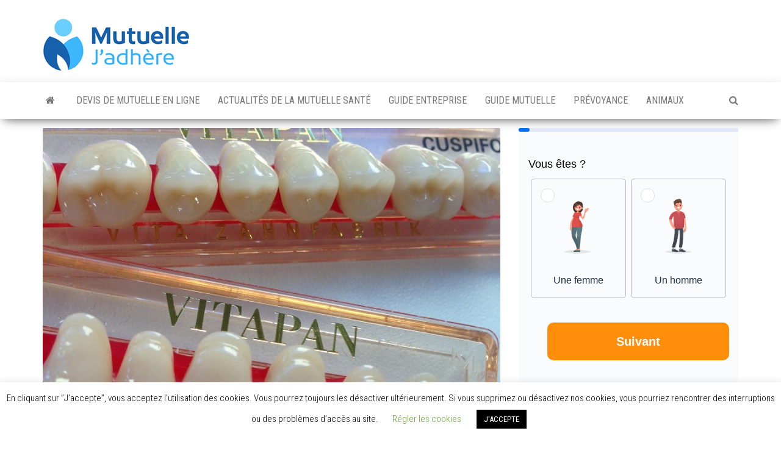

--- FILE ---
content_type: text/html; charset=UTF-8
request_url: https://www.mutuelle-jadhere.fr/protheses-dentaires-remboursees-a-100/
body_size: 10914
content:
<!DOCTYPE html>
<html lang="fr-FR">
    <head>
        <meta http-equiv="content-type" content="text/html; charset=UTF-8" />
        <meta http-equiv="X-UA-Compatible" content="IE=edge">
        <meta name="viewport" content="width=device-width, initial-scale=1">
        <link rel="pingback" href="https://www.mutuelle-jadhere.fr/xmlrpc.php" />
<script defer src="https://cloud.umami.is/script.js" data-website-id="77566742-e077-4c68-8528-d49deb449d20"></script>
        <meta name='robots' content='index, follow, max-image-preview:large, max-snippet:-1, max-video-preview:-1' />
	<style>img:is([sizes="auto" i], [sizes^="auto," i]) { contain-intrinsic-size: 3000px 1500px }</style>
	
	<!-- This site is optimized with the Yoast SEO plugin v26.4 - https://yoast.com/wordpress/plugins/seo/ -->
	<title>Prothèses dentaires : le remboursement à 100% d&#039;ici 2020 !</title>
	<meta name="description" content="A partir de 2020 vous pourrez être remboursés à 100% sur les prothèses dentaires visibles, un accord signé par les deux principaux syndicats de dentistes." />
	<link rel="canonical" href="https://www.mutuelle-jadhere.fr/protheses-dentaires-remboursees-a-100/" />
	<meta property="og:locale" content="fr_FR" />
	<meta property="og:type" content="article" />
	<meta property="og:title" content="Prothèses dentaires : le remboursement à 100% d&#039;ici 2020 !" />
	<meta property="og:description" content="A partir de 2020 vous pourrez être remboursés à 100% sur les prothèses dentaires visibles, un accord signé par les deux principaux syndicats de dentistes." />
	<meta property="og:url" content="https://www.mutuelle-jadhere.fr/protheses-dentaires-remboursees-a-100/" />
	<meta property="og:site_name" content="Mutuelle Jadhere" />
	<meta property="article:published_time" content="2018-06-08T04:23:19+00:00" />
	<meta property="article:modified_time" content="2025-10-03T12:38:31+00:00" />
	<meta property="og:image" content="https://www.mutuelle-jadhere.fr/wp-content/uploads/2018/06/protheses-dentaires.jpg" />
	<meta property="og:image:width" content="640" />
	<meta property="og:image:height" content="434" />
	<meta property="og:image:type" content="image/jpeg" />
	<meta name="author" content="La rédaction" />
	<meta name="twitter:label1" content="Écrit par" />
	<meta name="twitter:data1" content="La rédaction" />
	<meta name="twitter:label2" content="Durée de lecture estimée" />
	<meta name="twitter:data2" content="4 minutes" />
	<script type="application/ld+json" class="yoast-schema-graph">{"@context":"https://schema.org","@graph":[{"@type":"Article","@id":"https://www.mutuelle-jadhere.fr/protheses-dentaires-remboursees-a-100/#article","isPartOf":{"@id":"https://www.mutuelle-jadhere.fr/protheses-dentaires-remboursees-a-100/"},"author":{"name":"La rédaction","@id":"https://www.mutuelle-jadhere.fr/#/schema/person/808518d9ae11870e88874ae9f85a96f6"},"headline":"Soins dentaires : les prothèses dentaires seront-elles remboursées à 100% ?","datePublished":"2018-06-08T04:23:19+00:00","dateModified":"2025-10-03T12:38:31+00:00","mainEntityOfPage":{"@id":"https://www.mutuelle-jadhere.fr/protheses-dentaires-remboursees-a-100/"},"wordCount":710,"publisher":{"@id":"https://www.mutuelle-jadhere.fr/#organization"},"image":{"@id":"https://www.mutuelle-jadhere.fr/protheses-dentaires-remboursees-a-100/#primaryimage"},"thumbnailUrl":"https://www.mutuelle-jadhere.fr/wp-content/uploads/2018/06/protheses-dentaires.jpg","articleSection":["Actualités de la mutuelle santé"],"inLanguage":"fr-FR"},{"@type":"WebPage","@id":"https://www.mutuelle-jadhere.fr/protheses-dentaires-remboursees-a-100/","url":"https://www.mutuelle-jadhere.fr/protheses-dentaires-remboursees-a-100/","name":"Prothèses dentaires : le remboursement à 100% d'ici 2020 !","isPartOf":{"@id":"https://www.mutuelle-jadhere.fr/#website"},"primaryImageOfPage":{"@id":"https://www.mutuelle-jadhere.fr/protheses-dentaires-remboursees-a-100/#primaryimage"},"image":{"@id":"https://www.mutuelle-jadhere.fr/protheses-dentaires-remboursees-a-100/#primaryimage"},"thumbnailUrl":"https://www.mutuelle-jadhere.fr/wp-content/uploads/2018/06/protheses-dentaires.jpg","datePublished":"2018-06-08T04:23:19+00:00","dateModified":"2025-10-03T12:38:31+00:00","description":"A partir de 2020 vous pourrez être remboursés à 100% sur les prothèses dentaires visibles, un accord signé par les deux principaux syndicats de dentistes.","breadcrumb":{"@id":"https://www.mutuelle-jadhere.fr/protheses-dentaires-remboursees-a-100/#breadcrumb"},"inLanguage":"fr-FR","potentialAction":[{"@type":"ReadAction","target":["https://www.mutuelle-jadhere.fr/protheses-dentaires-remboursees-a-100/"]}]},{"@type":"ImageObject","inLanguage":"fr-FR","@id":"https://www.mutuelle-jadhere.fr/protheses-dentaires-remboursees-a-100/#primaryimage","url":"https://www.mutuelle-jadhere.fr/wp-content/uploads/2018/06/protheses-dentaires.jpg","contentUrl":"https://www.mutuelle-jadhere.fr/wp-content/uploads/2018/06/protheses-dentaires.jpg","width":640,"height":434},{"@type":"BreadcrumbList","@id":"https://www.mutuelle-jadhere.fr/protheses-dentaires-remboursees-a-100/#breadcrumb","itemListElement":[{"@type":"ListItem","position":1,"name":"Accueil","item":"https://www.mutuelle-jadhere.fr/"},{"@type":"ListItem","position":2,"name":"Soins dentaires : les prothèses dentaires seront-elles remboursées à 100% ?"}]},{"@type":"WebSite","@id":"https://www.mutuelle-jadhere.fr/#website","url":"https://www.mutuelle-jadhere.fr/","name":"Mutuelle Jadhere","description":"La complémentaire santé de A à Z","publisher":{"@id":"https://www.mutuelle-jadhere.fr/#organization"},"potentialAction":[{"@type":"SearchAction","target":{"@type":"EntryPoint","urlTemplate":"https://www.mutuelle-jadhere.fr/?s={search_term_string}"},"query-input":{"@type":"PropertyValueSpecification","valueRequired":true,"valueName":"search_term_string"}}],"inLanguage":"fr-FR"},{"@type":"Organization","@id":"https://www.mutuelle-jadhere.fr/#organization","name":"Mutuelle Jadhere","url":"https://www.mutuelle-jadhere.fr/","logo":{"@type":"ImageObject","inLanguage":"fr-FR","@id":"https://www.mutuelle-jadhere.fr/#/schema/logo/image/","url":"https://www.mutuelle-jadhere.fr/wp-content/uploads/2025/09/mutuellejadhere-2.png","contentUrl":"https://www.mutuelle-jadhere.fr/wp-content/uploads/2025/09/mutuellejadhere-2.png","width":241,"height":95,"caption":"Mutuelle Jadhere"},"image":{"@id":"https://www.mutuelle-jadhere.fr/#/schema/logo/image/"}},{"@type":"Person","@id":"https://www.mutuelle-jadhere.fr/#/schema/person/808518d9ae11870e88874ae9f85a96f6","name":"La rédaction","image":{"@type":"ImageObject","inLanguage":"fr-FR","@id":"https://www.mutuelle-jadhere.fr/#/schema/person/image/","url":"https://secure.gravatar.com/avatar/349fcb32c8956f8f005e49dc5629e2fb6cc792fcde1d777d1a9c9b2826400372?s=96&d=mm&r=g","contentUrl":"https://secure.gravatar.com/avatar/349fcb32c8956f8f005e49dc5629e2fb6cc792fcde1d777d1a9c9b2826400372?s=96&d=mm&r=g","caption":"La rédaction"},"url":"https://www.mutuelle-jadhere.fr/author/gestionadmin/"}]}</script>
	<!-- / Yoast SEO plugin. -->


<link rel='dns-prefetch' href='//fonts.googleapis.com' />
<script type="text/javascript">
/* <![CDATA[ */
window._wpemojiSettings = {"baseUrl":"https:\/\/s.w.org\/images\/core\/emoji\/16.0.1\/72x72\/","ext":".png","svgUrl":"https:\/\/s.w.org\/images\/core\/emoji\/16.0.1\/svg\/","svgExt":".svg","source":{"concatemoji":"https:\/\/www.mutuelle-jadhere.fr\/wp-includes\/js\/wp-emoji-release.min.js?ver=6.8.3"}};
/*! This file is auto-generated */
!function(s,n){var o,i,e;function c(e){try{var t={supportTests:e,timestamp:(new Date).valueOf()};sessionStorage.setItem(o,JSON.stringify(t))}catch(e){}}function p(e,t,n){e.clearRect(0,0,e.canvas.width,e.canvas.height),e.fillText(t,0,0);var t=new Uint32Array(e.getImageData(0,0,e.canvas.width,e.canvas.height).data),a=(e.clearRect(0,0,e.canvas.width,e.canvas.height),e.fillText(n,0,0),new Uint32Array(e.getImageData(0,0,e.canvas.width,e.canvas.height).data));return t.every(function(e,t){return e===a[t]})}function u(e,t){e.clearRect(0,0,e.canvas.width,e.canvas.height),e.fillText(t,0,0);for(var n=e.getImageData(16,16,1,1),a=0;a<n.data.length;a++)if(0!==n.data[a])return!1;return!0}function f(e,t,n,a){switch(t){case"flag":return n(e,"\ud83c\udff3\ufe0f\u200d\u26a7\ufe0f","\ud83c\udff3\ufe0f\u200b\u26a7\ufe0f")?!1:!n(e,"\ud83c\udde8\ud83c\uddf6","\ud83c\udde8\u200b\ud83c\uddf6")&&!n(e,"\ud83c\udff4\udb40\udc67\udb40\udc62\udb40\udc65\udb40\udc6e\udb40\udc67\udb40\udc7f","\ud83c\udff4\u200b\udb40\udc67\u200b\udb40\udc62\u200b\udb40\udc65\u200b\udb40\udc6e\u200b\udb40\udc67\u200b\udb40\udc7f");case"emoji":return!a(e,"\ud83e\udedf")}return!1}function g(e,t,n,a){var r="undefined"!=typeof WorkerGlobalScope&&self instanceof WorkerGlobalScope?new OffscreenCanvas(300,150):s.createElement("canvas"),o=r.getContext("2d",{willReadFrequently:!0}),i=(o.textBaseline="top",o.font="600 32px Arial",{});return e.forEach(function(e){i[e]=t(o,e,n,a)}),i}function t(e){var t=s.createElement("script");t.src=e,t.defer=!0,s.head.appendChild(t)}"undefined"!=typeof Promise&&(o="wpEmojiSettingsSupports",i=["flag","emoji"],n.supports={everything:!0,everythingExceptFlag:!0},e=new Promise(function(e){s.addEventListener("DOMContentLoaded",e,{once:!0})}),new Promise(function(t){var n=function(){try{var e=JSON.parse(sessionStorage.getItem(o));if("object"==typeof e&&"number"==typeof e.timestamp&&(new Date).valueOf()<e.timestamp+604800&&"object"==typeof e.supportTests)return e.supportTests}catch(e){}return null}();if(!n){if("undefined"!=typeof Worker&&"undefined"!=typeof OffscreenCanvas&&"undefined"!=typeof URL&&URL.createObjectURL&&"undefined"!=typeof Blob)try{var e="postMessage("+g.toString()+"("+[JSON.stringify(i),f.toString(),p.toString(),u.toString()].join(",")+"));",a=new Blob([e],{type:"text/javascript"}),r=new Worker(URL.createObjectURL(a),{name:"wpTestEmojiSupports"});return void(r.onmessage=function(e){c(n=e.data),r.terminate(),t(n)})}catch(e){}c(n=g(i,f,p,u))}t(n)}).then(function(e){for(var t in e)n.supports[t]=e[t],n.supports.everything=n.supports.everything&&n.supports[t],"flag"!==t&&(n.supports.everythingExceptFlag=n.supports.everythingExceptFlag&&n.supports[t]);n.supports.everythingExceptFlag=n.supports.everythingExceptFlag&&!n.supports.flag,n.DOMReady=!1,n.readyCallback=function(){n.DOMReady=!0}}).then(function(){return e}).then(function(){var e;n.supports.everything||(n.readyCallback(),(e=n.source||{}).concatemoji?t(e.concatemoji):e.wpemoji&&e.twemoji&&(t(e.twemoji),t(e.wpemoji)))}))}((window,document),window._wpemojiSettings);
/* ]]> */
</script>
<style id='wp-emoji-styles-inline-css' type='text/css'>

	img.wp-smiley, img.emoji {
		display: inline !important;
		border: none !important;
		box-shadow: none !important;
		height: 1em !important;
		width: 1em !important;
		margin: 0 0.07em !important;
		vertical-align: -0.1em !important;
		background: none !important;
		padding: 0 !important;
	}
</style>
<link rel='stylesheet' id='cookie-law-info-css' href='https://www.mutuelle-jadhere.fr/wp-content/plugins/cookie-law-info/legacy/public/css/cookie-law-info-public.css?ver=3.3.6' type='text/css' media='all' />
<link rel='stylesheet' id='cookie-law-info-gdpr-css' href='https://www.mutuelle-jadhere.fr/wp-content/plugins/cookie-law-info/legacy/public/css/cookie-law-info-gdpr.css?ver=3.3.6' type='text/css' media='all' />
<link rel='stylesheet' id='envo-magazine-fonts-css' href='https://fonts.googleapis.com/css?family=Roboto+Condensed%3A300%2C400%2C700&#038;subset=latin%2Clatin-ext' type='text/css' media='all' />
<link rel='stylesheet' id='bootstrap-css' href='https://www.mutuelle-jadhere.fr/wp-content/themes/envo-magazine/css/bootstrap.css?ver=3.3.7' type='text/css' media='all' />
<link rel='stylesheet' id='envo-magazine-stylesheet-css' href='https://www.mutuelle-jadhere.fr/wp-content/themes/envo-magazine/style.css?ver=1.3.12' type='text/css' media='all' />
<link rel='stylesheet' id='font-awesome-css' href='https://www.mutuelle-jadhere.fr/wp-content/themes/envo-magazine/css/font-awesome.min.css?ver=4.7.0' type='text/css' media='all' />
<script type="text/javascript" src="https://www.mutuelle-jadhere.fr/wp-includes/js/jquery/jquery.min.js?ver=3.7.1" id="jquery-core-js"></script>
<script type="text/javascript" src="https://www.mutuelle-jadhere.fr/wp-includes/js/jquery/jquery-migrate.min.js?ver=3.4.1" id="jquery-migrate-js"></script>
<script type="text/javascript" id="cookie-law-info-js-extra">
/* <![CDATA[ */
var Cli_Data = {"nn_cookie_ids":[],"cookielist":[],"non_necessary_cookies":[],"ccpaEnabled":"","ccpaRegionBased":"","ccpaBarEnabled":"","strictlyEnabled":["necessary","obligatoire"],"ccpaType":"gdpr","js_blocking":"","custom_integration":"","triggerDomRefresh":"","secure_cookies":""};
var cli_cookiebar_settings = {"animate_speed_hide":"500","animate_speed_show":"500","background":"#FFF","border":"#b1a6a6c2","border_on":"","button_1_button_colour":"#000","button_1_button_hover":"#000000","button_1_link_colour":"#fff","button_1_as_button":"1","button_1_new_win":"","button_2_button_colour":"#333","button_2_button_hover":"#292929","button_2_link_colour":"#444","button_2_as_button":"","button_2_hidebar":"","button_3_button_colour":"#000","button_3_button_hover":"#000000","button_3_link_colour":"#fff","button_3_as_button":"1","button_3_new_win":"","button_4_button_colour":"#000","button_4_button_hover":"#000000","button_4_link_colour":"#62a329","button_4_as_button":"","button_7_button_colour":"#61a229","button_7_button_hover":"#4e8221","button_7_link_colour":"#fff","button_7_as_button":"1","button_7_new_win":"","font_family":"inherit","header_fix":"","notify_animate_hide":"1","notify_animate_show":"","notify_div_id":"#cookie-law-info-bar","notify_position_horizontal":"right","notify_position_vertical":"bottom","scroll_close":"","scroll_close_reload":"","accept_close_reload":"","reject_close_reload":"","showagain_tab":"1","showagain_background":"#fff","showagain_border":"#000","showagain_div_id":"#cookie-law-info-again","showagain_x_position":"100px","text":"#000","show_once_yn":"","show_once":"10000","logging_on":"","as_popup":"","popup_overlay":"1","bar_heading_text":"","cookie_bar_as":"banner","popup_showagain_position":"bottom-right","widget_position":"left"};
var log_object = {"ajax_url":"https:\/\/www.mutuelle-jadhere.fr\/wp-admin\/admin-ajax.php"};
/* ]]> */
</script>
<script type="text/javascript" src="https://www.mutuelle-jadhere.fr/wp-content/plugins/cookie-law-info/legacy/public/js/cookie-law-info-public.js?ver=3.3.6" id="cookie-law-info-js"></script>
<link rel="https://api.w.org/" href="https://www.mutuelle-jadhere.fr/wp-json/" /><link rel="alternate" title="JSON" type="application/json" href="https://www.mutuelle-jadhere.fr/wp-json/wp/v2/posts/155" /><link rel="EditURI" type="application/rsd+xml" title="RSD" href="https://www.mutuelle-jadhere.fr/xmlrpc.php?rsd" />
<meta name="generator" content="WordPress 6.8.3" />
<link rel='shortlink' href='https://www.mutuelle-jadhere.fr/?p=155' />
<link rel="alternate" title="oEmbed (JSON)" type="application/json+oembed" href="https://www.mutuelle-jadhere.fr/wp-json/oembed/1.0/embed?url=https%3A%2F%2Fwww.mutuelle-jadhere.fr%2Fprotheses-dentaires-remboursees-a-100%2F" />
<link rel="alternate" title="oEmbed (XML)" type="text/xml+oembed" href="https://www.mutuelle-jadhere.fr/wp-json/oembed/1.0/embed?url=https%3A%2F%2Fwww.mutuelle-jadhere.fr%2Fprotheses-dentaires-remboursees-a-100%2F&#038;format=xml" />
	<style type="text/css" id="envo-magazine-header-css">
				.site-title,
		.site-description {
			position: absolute;
			clip: rect(1px, 1px, 1px, 1px);
		}
		
	</style>
	<link rel="icon" href="https://www.mutuelle-jadhere.fr/wp-content/uploads/2022/08/cropped-favicon-mutuellejadhere-32x32.png" sizes="32x32" />
<link rel="icon" href="https://www.mutuelle-jadhere.fr/wp-content/uploads/2022/08/cropped-favicon-mutuellejadhere-192x192.png" sizes="192x192" />
<link rel="apple-touch-icon" href="https://www.mutuelle-jadhere.fr/wp-content/uploads/2022/08/cropped-favicon-mutuellejadhere-180x180.png" />
<meta name="msapplication-TileImage" content="https://www.mutuelle-jadhere.fr/wp-content/uploads/2022/08/cropped-favicon-mutuellejadhere-270x270.png" />
    </head>
    <body id="blog" class="wp-singular post-template-default single single-post postid-155 single-format-standard wp-custom-logo wp-theme-envo-magazine">
        <a class="skip-link screen-reader-text" href="#site-content">Skip to the content</a>        <div class="site-header container-fluid">
    <div class="container" >
        <div class="row" >
            <div class="site-heading " >
                <div class="site-branding-logo">
                    <a href="https://www.mutuelle-jadhere.fr/" class="custom-logo-link" rel="home"><img width="241" height="95" src="https://www.mutuelle-jadhere.fr/wp-content/uploads/2025/09/mutuellejadhere-2.png" class="custom-logo" alt="Mutuelle J&#039;adhere.fr, la complémentaire santé de A à Z" decoding="async" /></a>                </div>
                <div class="site-branding-text">
                                            <p class="site-title"><a href="https://www.mutuelle-jadhere.fr/" rel="home">Mutuelle Jadhere</a></p>
                    
                                            <p class="site-description">
                            La complémentaire santé de A à Z                        </p>
                                    </div><!-- .site-branding-text -->
            </div>
            	
        </div>
    </div>
</div>
 
<div class="main-menu">
    <nav id="site-navigation" class="navbar navbar-default">     
        <div class="container">   
            <div class="navbar-header">
                                <button id="main-menu-panel" class="open-panel visible-xs" data-panel="main-menu-panel">
                        <span></span>
                        <span></span>
                        <span></span>
                    </button>
                            </div> 
                        <ul class="nav navbar-nav search-icon navbar-left hidden-xs">
                <li class="home-icon">
                    <a href="https://www.mutuelle-jadhere.fr/" title="Mutuelle Jadhere">
                        <i class="fa fa-home"></i>
                    </a>
                </li>
            </ul>
            <div class="menu-container"><ul id="menu-menu" class="nav navbar-nav navbar-left"><li itemscope="itemscope" itemtype="https://www.schema.org/SiteNavigationElement" id="menu-item-56" class="menu-item menu-item-type-post_type menu-item-object-page menu-item-56"><a title="Devis de mutuelle en ligne" href="https://www.mutuelle-jadhere.fr/devis-de-mutuelle-en-ligne/">Devis de mutuelle en ligne</a></li>
<li itemscope="itemscope" itemtype="https://www.schema.org/SiteNavigationElement" id="menu-item-57" class="menu-item menu-item-type-taxonomy menu-item-object-category current-post-ancestor current-menu-parent current-post-parent menu-item-57"><a title="Actualités de la mutuelle santé" href="https://www.mutuelle-jadhere.fr/actualites/">Actualités de la mutuelle santé</a></li>
<li itemscope="itemscope" itemtype="https://www.schema.org/SiteNavigationElement" id="menu-item-22" class="menu-item menu-item-type-taxonomy menu-item-object-category menu-item-22"><a title="Guide entreprise" href="https://www.mutuelle-jadhere.fr/entreprise/">Guide entreprise</a></li>
<li itemscope="itemscope" itemtype="https://www.schema.org/SiteNavigationElement" id="menu-item-23" class="menu-item menu-item-type-taxonomy menu-item-object-category menu-item-23"><a title="Guide mutuelle" href="https://www.mutuelle-jadhere.fr/guide/">Guide mutuelle</a></li>
<li itemscope="itemscope" itemtype="https://www.schema.org/SiteNavigationElement" id="menu-item-860" class="menu-item menu-item-type-taxonomy menu-item-object-category menu-item-860"><a title="Prévoyance" href="https://www.mutuelle-jadhere.fr/prevoyance/">Prévoyance</a></li>
<li itemscope="itemscope" itemtype="https://www.schema.org/SiteNavigationElement" id="menu-item-858" class="menu-item menu-item-type-taxonomy menu-item-object-category menu-item-858"><a title="Animaux" href="https://www.mutuelle-jadhere.fr/animaux/">Animaux</a></li>
</ul></div>            <ul class="nav navbar-nav search-icon navbar-right hidden-xs">
                <li class="top-search-icon">
                    <a href="#">
                        <i class="fa fa-search"></i>
                    </a>
                </li>
                <div class="top-search-box">
                    <form role="search" method="get" id="searchform" class="searchform" action="https://www.mutuelle-jadhere.fr/">
				<div>
					<label class="screen-reader-text" for="s">Rechercher :</label>
					<input type="text" value="" name="s" id="s" />
					<input type="submit" id="searchsubmit" value="Rechercher" />
				</div>
			</form>                </div>
            </ul>
        </div>
            </nav> 
</div>

<div id="site-content" class="container main-container" role="main">
	<div class="page-area">
		
<!-- start content container -->
<!-- start content container -->
<div class="row">      
	<article class="col-md-8">
		                         
				<div class="post-155 post type-post status-publish format-standard has-post-thumbnail hentry category-actualites">
								<div class="news-thumb ">
				<img src="https://www.mutuelle-jadhere.fr/wp-content/uploads/2018/06/protheses-dentaires.jpg" title="Soins dentaires : les prothèses dentaires seront-elles remboursées à 100% ?" alt="Soins dentaires : les prothèses dentaires seront-elles remboursées à 100% ?" />
			</div><!-- .news-thumb -->	
							<h1 class="single-title">Soins dentaires : les prothèses dentaires seront-elles remboursées à 100% ?</h1>						<span class="posted-date">
		8 juin 2018	</span>
	<span class="comments-meta">
		Non		<i class="fa fa-comments-o"></i>
	</span>
								<span class="author-meta">
			<span class="author-meta-by">Par </span>
			<a href="https://www.mutuelle-jadhere.fr/author/gestionadmin/">
				La rédaction			</a>
		</span>
						<div class="single-content"> 
						<div class="single-entry-summary">
							 
							<p><img loading="lazy" decoding="async" class="alignleft size-medium wp-image-157" src="https://www.mutuelle-jadhere.fr/wp-content/uploads/2018/06/protheses-dentaires-300x203.jpg" alt="" width="300" height="203" srcset="https://www.mutuelle-jadhere.fr/wp-content/uploads/2018/06/protheses-dentaires-300x203.jpg 300w, https://www.mutuelle-jadhere.fr/wp-content/uploads/2018/06/protheses-dentaires-260x176.jpg 260w, https://www.mutuelle-jadhere.fr/wp-content/uploads/2018/06/protheses-dentaires.jpg 640w" sizes="auto, (max-width: 300px) 100vw, 300px">Bonne nouvelle pour les Fran&ccedil;ais ! Depuis 2020, ils b&eacute;n&eacute;ficient d&rsquo;une prise en charge &agrave; 100% de leurs soins dentaires. En effet, le 31 mai 2018, deux des trois principaux syndicats de dentistes, l&rsquo;Union dentaire et la CNSD (Conf&eacute;d&eacute;ration nationale des syndicats dentaires), ont valid&eacute; la nouvelle convention propos&eacute;e par l&rsquo;Assurance maladie. Pour rappel, cette convention, abord&eacute;e lors de la campagne d&rsquo;Emmanuel Macron, vise &agrave; couvrir les soins dentaires &agrave; 100%, en particulier la pose de proth&egrave;ses. Le point sur les remboursements des soins dentaires.</p>
<h2>La nouvelle convention propos&eacute;e par l&rsquo;Assurance Maladie</h2>
<p>Comme promis par Emmanuel Macron, dans le cadre du &laquo; <a href="https://www.mutuelle-jadhere.fr/la-reforme-100-sante/">reste &agrave; charge z&eacute;ro</a> &raquo;, une nouvelle convention de l&rsquo;Assurance Maladie est en vigueur depuis 2020. <!-- MISE A JOUR: une nouvelle convention de l'Assurance Maladie verra le jour en 2020 &rarr; une nouvelle convention de l'Assurance Maladie est en vigueur depuis 2020 --> Cette convention permet aux patients d&rsquo;&ecirc;tre pris en charge &agrave; 100% et de s&rsquo;offrir des proth&egrave;ses dentaires.</p>
<p>Le 31 mai et le 1er juin 2018, deux syndicats de dentistes ont sign&eacute; cet accord qui ouvre la voie au remboursement int&eacute;gral de certaines proth&egrave;ses. Depuis 2020, les 55% des Fran&ccedil;ais qui renon&ccedil;aient &agrave; soigner leur bouche peuvent b&eacute;n&eacute;ficier du remboursement int&eacute;gral de leurs frais dentaires.</p>
<style>
        .cta-btn-81773809a71d711817b40b7e686fe535:hover {
            background-color: #005a87 !important;
        }
    </style>
    <div style="border: 3px solid #0073aa; border-radius: 10px; padding: 30px; margin: 30px 0; text-align: center; background-color: #ffffff;">
        <h3 style="margin: 0 0 20px 0; font-size: 20px; color: #333; text-align: center;">👉 Votre Mutuelle Moins chère qui rembourse Mieux</h3>
        <a href="https://www.mutuelle-jadhere.fr/devis-de-mutuelle-en-ligne/" class="cta-btn-81773809a71d711817b40b7e686fe535" style="display: inline-block; background-color: #0073aa; color: #fff; padding: 15px 30px; border-radius: 5px; text-decoration: none; font-weight: bold; font-size: 16px; transition: background-color 0.3s ease;">✅ Comparez les meilleurs mutuelles 2025</a>
    </div><h2>Les soins pris en charge &agrave; 100%</h2>
<p>La nouvelle convention met en avant trois paniers de soins. Le premier panier est le &laquo; reste &agrave; charge z&eacute;ro &raquo;. Ce panier comprend tous les soins de base et des proth&egrave;ses de qualit&eacute; dites standards dont le prix est plafonn&eacute; &agrave; 500 euros. Les soins doivent &ecirc;tre procur&eacute;s sur les dents qui se voient comme les canines, les incisives et les pr&eacute;molaires.</p>
<p>Le deuxi&egrave;me panier comprend des bridges, des couronnes et des dentiers de qualit&eacute; sup&eacute;rieure aux prix plafonn&eacute;s &agrave; 550 euros. Quant au troisi&egrave;me panier, il comprend les 30% de proth&egrave;ses haut de gamme et tout ce qui n&rsquo;est pas remboursable, notamment les implants. Les proth&egrave;ses en c&eacute;ramique blanche de qualit&eacute; standard concernent les dents visibles, tandis que les proth&egrave;ses en m&eacute;tal concernent les molaires.</p>
<p>On note &eacute;galement que les remboursements des soins de pr&eacute;vention sont &eacute;tendus. Jusque-l&agrave;, les contr&ocirc;les bucco-dentaires &eacute;taient gratuits chez les personnes ayant entre 6 et 18 ans. Depuis janvier 2020, la gratuit&eacute; des contr&ocirc;les bucco-dentaires s&rsquo;applique &agrave; ceux ayant entre 3 et 24 ans. <!-- MISE A JOUR: &Agrave; partir de janvier 2020, la gratuit&eacute; des contr&ocirc;les bucco-dentaires s'appliquera &agrave; ceux ayant entre 3 et 24 ans &rarr; Depuis janvier 2020, la gratuit&eacute; des contr&ocirc;les bucco-dentaires s'applique &agrave; ceux ayant entre 3 et 24 ans --></p>
<p>Le vernis fluor&eacute; en pr&eacute;vention des caries chez les patients ayant entre 6 et 9 ans est &eacute;galement pris en charge par la nouvelle convention. Les actes &eacute;vitant la d&eacute;vitalisation des dents et la parodontologie pour les diab&eacute;tiques sont &eacute;galement gratuits. Enfin, il faut savoir que pour les handicap&eacute;s mentaux, la prise en charge est revaloris&eacute;e.</p>
<h2>Aider les Fran&ccedil;ais &agrave; retrouver le sourire</h2>
<p>La nouvelle convention s&rsquo;est appliqu&eacute;e de mani&egrave;re progressive. En effet, les premi&egrave;res mesures ont &eacute;t&eacute; applicables au 1er avril 2019, tandis que le remboursement de certaines proth&egrave;ses a commenc&eacute; le 1er janvier 2020. <!-- MISE A JOUR: les premi&egrave;res mesures seront applicables au 1er avril 2019 tandis que le remboursement de certaines proth&egrave;ses se fera &agrave; compter du 1er janvier 2020 &rarr; les premi&egrave;res mesures ont &eacute;t&eacute; applicables au 1er avril 2019, tandis que le remboursement de certaines proth&egrave;ses a commenc&eacute; le 1er janvier 2020 --> Selon la nouvelle convention, le reste &agrave; charge z&eacute;ro est &eacute;tendu &agrave; pr&egrave;s de la moiti&eacute; des proth&egrave;ses dentaires. Quant au quart (25%), il b&eacute;n&eacute;ficie d&rsquo;un reste &agrave; charge mod&eacute;r&eacute;, c&rsquo;est-&agrave;-dire avec des prix plafonn&eacute;s.</p>
<p>Cette nouvelle disposition d&rsquo;Emmanuel Macron a permis aux Fran&ccedil;ais de retrouver le sourire. &Agrave; savoir &eacute;galement que les discussions sur les proth&egrave;ses auditives et sur les lunettes ont abouti, et que la S&eacute;curit&eacute; sociale du minist&egrave;re de la Sant&eacute; a annonc&eacute; que la promesse pr&eacute;sidentielle a &eacute;t&eacute; tenue.</p>
<style>
        .cta-btn-81773809a71d711817b40b7e686fe535:hover {
            background-color: #005a87 !important;
        }
    </style>
    <div style="border: 3px solid #0073aa; border-radius: 10px; padding: 30px; margin: 30px 0; text-align: center; background-color: #ffffff;">
        <h3 style="margin: 0 0 20px 0; font-size: 20px; color: #333; text-align: center;">👉 Votre Mutuelle Moins chère qui rembourse Mieux</h3>
        <a href="https://www.mutuelle-jadhere.fr/devis-de-mutuelle-en-ligne/" class="cta-btn-81773809a71d711817b40b7e686fe535" style="display: inline-block; background-color: #0073aa; color: #fff; padding: 15px 30px; border-radius: 5px; text-decoration: none; font-weight: bold; font-size: 16px; transition: background-color 0.3s ease;">✅ Comparez les meilleurs mutuelles 2025</a>
    </div><h2>Autour des soins dentaires</h2>
<ul>
<li><a href="https://www.mutuelle-jadhere.fr/remboursement-implants-dentaires/">Comment sont rembours&eacute;s les implants dentaires ?</a></li>
<li><a href="https://www.mutuelle-jadhere.fr/mutuelle-dentaire/">Comment choisir une mutuelle dentaire ?</a></li>
</ul>
<p><script type="application/ld+json">
{
  "@context": "https://schema.org",
  "@graph": [
    {
      "@type": "FAQPage",
      "mainEntity": [
        {
          "@type": "Question",
          "name": "Comment sont rembours&eacute;s les implants dentaires ?",
          "acceptedAnswer": {
            "@type": "Answer",
            "text": "La page fournit des informations sur le remboursement des implants dentaires."
          }
        },
        {
          "@type": "Question",
          "name": "Comment choisir une mutuelle dentaire ?",
          "acceptedAnswer": {
            "@type": "Answer",
            "text": "La page fournit des conseils sur le choix d'une mutuelle dentaire."
          }
        }
      ]
    }
  ]
}
</script></p>
 
							 
						</div><!-- .single-entry-summary -->
												<div class="entry-footer"><div class="cat-links"><span class="space-right">Catégorie</span><a href="https://www.mutuelle-jadhere.fr/actualites/">Actualités de la mutuelle santé</a></div></div>                        <div class="entry-footer"></div>					</div>
							<div class="prev-next-links">
					<div class="arrowLeft">
				<a href="https://www.mutuelle-jadhere.fr/pmss/" rel="prev"><i class="fa fa-angle-double-left fa-2x" aria-hidden="true"></i></a>				<div class="prev-next-links-thumb">
					<a href="https://www.mutuelle-jadhere.fr/pmss/" rel="prev"><img width="160" height="107" src="https://www.mutuelle-jadhere.fr/wp-content/uploads/2018/07/pmss-famille.jpg" class="attachment-envo-magazine-thumbnail size-envo-magazine-thumbnail wp-post-image" alt="" decoding="async" srcset="https://www.mutuelle-jadhere.fr/wp-content/uploads/2018/07/pmss-famille.jpg 640w, https://www.mutuelle-jadhere.fr/wp-content/uploads/2018/07/pmss-famille-300x200.jpg 300w, https://www.mutuelle-jadhere.fr/wp-content/uploads/2018/07/pmss-famille-260x173.jpg 260w" sizes="(max-width: 160px) 100vw, 160px" /></a>				</div>
				<div class="prev-next-links-title">
					<a href="https://www.mutuelle-jadhere.fr/pmss/" rel="prev">Tout savoir sur le PMSS 2018</a>				</div>	
			</div>
			
			<div class="arrowRight">
				<a href="https://www.mutuelle-jadhere.fr/assurance-homme-cle/" rel="next"><i class="fa fa-angle-double-right fa-2x" aria-hidden="true"></i></a>				<div class="prev-next-links-thumb">
					<a href="https://www.mutuelle-jadhere.fr/assurance-homme-cle/" rel="next"><img width="160" height="100" src="https://www.mutuelle-jadhere.fr/wp-content/uploads/2018/06/homme-clé.jpg" class="attachment-envo-magazine-thumbnail size-envo-magazine-thumbnail wp-post-image" alt="" decoding="async" srcset="https://www.mutuelle-jadhere.fr/wp-content/uploads/2018/06/homme-clé.jpg 640w, https://www.mutuelle-jadhere.fr/wp-content/uploads/2018/06/homme-clé-300x188.jpg 300w, https://www.mutuelle-jadhere.fr/wp-content/uploads/2018/06/homme-clé-260x163.jpg 260w" sizes="(max-width: 160px) 100vw, 160px" /></a>				</div>
				<div class="prev-next-links-title">
					<a href="https://www.mutuelle-jadhere.fr/assurance-homme-cle/" rel="next">Entreprise : l’assurance homme clé pour protéger les personnes les plus importantes</a>				</div>	
			</div>
		
				</div>
													<div class="single-footer">
								<div id="comments" class="comments-template">
			</div>
 
						</div>
									</div>        
			        
		    
	</article> 
		<aside id="sidebar" class="col-md-4">
		<div id="iframe_widget-2" class="widget widget_iframe_widget"><div class="iframe-container"><div id="MINFO" data-code="PARTSANTEMIAB" data-comparateur="comparateur/assurance-sante-6f92b510-6837-4059-a893-9785db5662ed" data-utm_source="assurbook.com" data-utm_campaign="sante_assurbook.com" data-utm_term="nothing" data-utm_medium="whitelabel" data-site_identifier="ha"> </div> <script> window.ComparadiseApplicationConfiguration = { autoMount: true, elementId: 'MINFO' } </script> <script src="https://tools.comparadise.tech/iframe-wrapper.js"></script></div></div>	</aside>
</div>
<!-- end content container -->
<!-- end content container -->

</div><!-- end main-container -->
</div><!-- end page-area -->
  				
	<div id="content-footer-section" class="container-fluid clearfix">
		<div class="container">
			<div id="custom_html-5" class="widget_text widget widget_custom_html col-md-3"><div class="textwidget custom-html-widget"><a href="/mentions-legales/">Mentions légales </a> |  <script async data-id="101443003" src="//static.getclicky.com/js"></script>
</div></div>		</div>	
	</div>		
 
<footer id="colophon" class="footer-credits container-fluid">
	<div class="container">
				
		 
	</div>	
</footer>
 
<script type="speculationrules">
{"prefetch":[{"source":"document","where":{"and":[{"href_matches":"\/*"},{"not":{"href_matches":["\/wp-*.php","\/wp-admin\/*","\/wp-content\/uploads\/*","\/wp-content\/*","\/wp-content\/plugins\/*","\/wp-content\/themes\/envo-magazine\/*","\/*\\?(.+)"]}},{"not":{"selector_matches":"a[rel~=\"nofollow\"]"}},{"not":{"selector_matches":".no-prefetch, .no-prefetch a"}}]},"eagerness":"conservative"}]}
</script>
<!--googleoff: all--><div id="cookie-law-info-bar" data-nosnippet="true"><span>En cliquant sur ”J’accepte”, vous acceptez l’utilisation des cookies. Vous pourrez toujours les désactiver ultérieurement. Si vous supprimez ou désactivez nos cookies, vous pourriez rencontrer des interruptions ou des problèmes d’accès au site. <a role='button' class="cli_settings_button" style="margin:5px 20px 5px 20px">Régler les cookies</a><a role='button' data-cli_action="accept" id="cookie_action_close_header" class="medium cli-plugin-button cli-plugin-main-button cookie_action_close_header cli_action_button wt-cli-accept-btn" style="margin:5px">J&#039;ACCEPTE</a></span></div><div id="cookie-law-info-again" data-nosnippet="true"><span id="cookie_hdr_showagain">En savoir plus</span></div><div class="cli-modal" data-nosnippet="true" id="cliSettingsPopup" tabindex="-1" role="dialog" aria-labelledby="cliSettingsPopup" aria-hidden="true">
  <div class="cli-modal-dialog" role="document">
	<div class="cli-modal-content cli-bar-popup">
		  <button type="button" class="cli-modal-close" id="cliModalClose">
			<svg class="" viewBox="0 0 24 24"><path d="M19 6.41l-1.41-1.41-5.59 5.59-5.59-5.59-1.41 1.41 5.59 5.59-5.59 5.59 1.41 1.41 5.59-5.59 5.59 5.59 1.41-1.41-5.59-5.59z"></path><path d="M0 0h24v24h-24z" fill="none"></path></svg>
			<span class="wt-cli-sr-only">Fermer</span>
		  </button>
		  <div class="cli-modal-body">
			<div class="cli-container-fluid cli-tab-container">
	<div class="cli-row">
		<div class="cli-col-12 cli-align-items-stretch cli-px-0">
			<div class="cli-privacy-overview">
				<h4>Privacy Overview</h4>				<div class="cli-privacy-content">
					<div class="cli-privacy-content-text">This website uses cookies to improve your experience while you navigate through the website. Out of these cookies, the cookies that are categorized as necessary are stored on your browser as they are essential for the working of basic functionalities of the website. We also use third-party cookies that help us analyze and understand how you use this website. These cookies will be stored in your browser only with your consent. You also have the option to opt-out of these cookies. But opting out of some of these cookies may have an effect on your browsing experience.</div>
				</div>
				<a class="cli-privacy-readmore" aria-label="Voir plus" role="button" data-readmore-text="Voir plus" data-readless-text="Voir moins"></a>			</div>
		</div>
		<div class="cli-col-12 cli-align-items-stretch cli-px-0 cli-tab-section-container">
												<div class="cli-tab-section">
						<div class="cli-tab-header">
							<a role="button" tabindex="0" class="cli-nav-link cli-settings-mobile" data-target="necessary" data-toggle="cli-toggle-tab">
								Necessary							</a>
															<div class="wt-cli-necessary-checkbox">
									<input type="checkbox" class="cli-user-preference-checkbox"  id="wt-cli-checkbox-necessary" data-id="checkbox-necessary" checked="checked"  />
									<label class="form-check-label" for="wt-cli-checkbox-necessary">Necessary</label>
								</div>
								<span class="cli-necessary-caption">Toujours activé</span>
													</div>
						<div class="cli-tab-content">
							<div class="cli-tab-pane cli-fade" data-id="necessary">
								<div class="wt-cli-cookie-description">
									Les cookies nécessaires sont  essentiels au bon fonctionnement du site. Cette catégorie inclut uniquement les cookies qui garantissent les fonctionnalités de base et les fonctionnalités de sécurité du site Web. Ces cookies ne stockent aucune information personnelle.								</div>
							</div>
						</div>
					</div>
																		</div>
	</div>
</div>
		  </div>
		  <div class="cli-modal-footer">
			<div class="wt-cli-element cli-container-fluid cli-tab-container">
				<div class="cli-row">
					<div class="cli-col-12 cli-align-items-stretch cli-px-0">
						<div class="cli-tab-footer wt-cli-privacy-overview-actions">
						
															<a id="wt-cli-privacy-save-btn" role="button" tabindex="0" data-cli-action="accept" class="wt-cli-privacy-btn cli_setting_save_button wt-cli-privacy-accept-btn cli-btn">Enregistrer &amp; appliquer</a>
													</div>
						
					</div>
				</div>
			</div>
		</div>
	</div>
  </div>
</div>
<div class="cli-modal-backdrop cli-fade cli-settings-overlay"></div>
<div class="cli-modal-backdrop cli-fade cli-popupbar-overlay"></div>
<!--googleon: all--><script type="text/javascript" src="https://www.mutuelle-jadhere.fr/wp-content/themes/envo-magazine/js/bootstrap.min.js?ver=3.3.7" id="bootstrap-js"></script>
<script type="text/javascript" src="https://www.mutuelle-jadhere.fr/wp-content/themes/envo-magazine/js/customscript.js?ver=1.3.12" id="envo-magazine-theme-js-js"></script>
</body>
</html>


--- FILE ---
content_type: text/html; charset=utf-8
request_url: https://app.hyperassur.com/comparateur/assurance-sante-6f92b510-6837-4059-a893-9785db5662ed/?at_source=assurbook.com&at_campaign=sante_assurbook.com&at_medium=whitelabel
body_size: 5421
content:
<!doctype html>
<html data-n-head-ssr>
  <head >
    <title>Comparateur d&#x27;assurances santé</title><meta data-n-head="ssr" name="viewport" content="width=device-width, initial-scale=1, maximum-scale=1&quot;"><meta data-n-head="ssr" name="robots" content="noindex, nofollow"><meta data-n-head="ssr" charset="utf-8"><meta data-n-head="ssr" name="viewport" content="width=device-width, initial-scale=1, shrink-to-fit=no, maximum-scale=1.0, user-scalable=0"><meta data-n-head="ssr" data-hid="description" name="description" content="Comparateur d&#x27;assurances santé"><link data-n-head="ssr" rel="icon" type="image/x-icon" href="/default-favicon.png"><link data-n-head="ssr" rel="stylesheet" href="https://fonts.googleapis.com/css2?family=Poppins:ital,wght@0,100;0,300;0,400;0,500;0,700;0,900;1,100;1,300;1,400;1,500;1,700;1,900&amp;display=swap"><style data-n-head="ssr">:root {
} 
</style><script data-n-head="ssr" data-hid="gtm-script">if(!window._gtm_init){window._gtm_init=1;(function(w,n,d,m,e,p){w[d]=(w[d]==1||n[d]=='yes'||n[d]==1||n[m]==1||(w[e]&&w[e][p]&&w[e][p]()))?1:0})(window,navigator,'doNotTrack','msDoNotTrack','external','msTrackingProtectionEnabled');(function(w,d,s,l,x,y){w[x]={};w._gtm_inject=function(i){if(w.doNotTrack||w[x][i])return;w[x][i]=1;w[l]=w[l]||[];w[l].push({'gtm.start':new Date().getTime(),event:'gtm.js'});var f=d.getElementsByTagName(s)[0],j=d.createElement(s);j.async=true;j.src='https://www.googletagmanager.com/gtm.js?id='+i;f.parentNode.insertBefore(j,f);}})(window,document,'script','dataLayer','_gtm_ids','_gtm_inject')}</script><script data-n-head="ssr" src="https://try.abtasty.com/5fa31df51f1ea491b08817f9068860ac.js"></script><link rel="preload" href="/_nuxt/947751e.js" as="script"><link rel="preload" href="/_nuxt/83159e5.js" as="script"><link rel="preload" href="/_nuxt/css/a8fd399.css" as="style"><link rel="preload" href="/_nuxt/e3b54d5.js" as="script"><link rel="preload" href="/_nuxt/css/d6b90d9.css" as="style"><link rel="preload" href="/_nuxt/04cbd74.js" as="script"><link rel="preload" href="/_nuxt/css/ac7fe8e.css" as="style"><link rel="preload" href="/_nuxt/69c7c91.js" as="script"><link rel="preload" href="/_nuxt/css/23d7a2e.css" as="style"><link rel="preload" href="/_nuxt/a18ebcf.js" as="script"><link rel="preload" href="/_nuxt/css/dd11549.css" as="style"><link rel="preload" href="/_nuxt/f036d52.js" as="script"><link rel="preload" href="/_nuxt/css/a7f709b.css" as="style"><link rel="preload" href="/_nuxt/63544f3.js" as="script"><link rel="preload" href="/_nuxt/css/564fb61.css" as="style"><link rel="preload" href="/_nuxt/0c8a309.js" as="script"><link rel="preload" href="/_nuxt/css/3c09ace.css" as="style"><link rel="preload" href="/_nuxt/30583a8.js" as="script"><link rel="stylesheet" href="/_nuxt/css/a8fd399.css"><link rel="stylesheet" href="/_nuxt/css/d6b90d9.css"><link rel="stylesheet" href="/_nuxt/css/ac7fe8e.css"><link rel="stylesheet" href="/_nuxt/css/23d7a2e.css"><link rel="stylesheet" href="/_nuxt/css/dd11549.css"><link rel="stylesheet" href="/_nuxt/css/a7f709b.css"><link rel="stylesheet" href="/_nuxt/css/564fb61.css"><link rel="stylesheet" href="/_nuxt/css/3c09ace.css">
  </head>
  <body >
    <noscript data-n-head="ssr" data-hid="gtm-noscript" data-pbody="true"></noscript><div data-server-rendered="true" id="__nuxt"><!----><div id="__layout"><div id="app-container"><IframeClient><!----> <!----> <form class="form-container"><!----> <div><div><div><nav id="breadcrumb-form" aria-label="breadcrumb" class="d-block d-lg-none container mx-auto mb-5" data-v-3d55e044><!----> <div class="progress mb-3 mb-md-2" data-v-3d55e044><div aria-valuemax="3" aria-valuenow="1" aria-valuemin="0" role="progressbar" class="progress-bar progress-bar-animated primary-color-background" style="width:5%;" data-v-3d55e044></div></div></nav> <div class="container-2xl mx-auto px-0 mt-5 d-none d-lg-flex justify-content-between  mb-5" data-v-54977b16><ol class="w-100 position-relative d-flex flex-row justify-content-between list-unstyled mb-0" data-v-54977b16><li class="ProgressBar-step text-center position-relative w-100 is-current" data-v-54977b16><div data-v-54977b16><div class="outer-circle mx-auto position-relative rounded-circle cursor-pointer is-current bg-white" data-v-54977b16></div> <p class="ProgressBar-stepLabel d-block pt-2 w-100 cursor-pointer colorTextPrimary font-weight-normal colorTextPrimary" data-v-54977b16>
          Profil(s) à assurer</p></div></li><li class="ProgressBar-step text-center position-relative w-100" data-v-54977b16><div data-v-54977b16><div class="outer-circle mx-auto position-relative rounded-circle cursor-pointer bg-white" data-v-54977b16></div> <p class="ProgressBar-stepLabel d-block pt-2 w-100 cursor-pointer text-gray400 font-weight-normal" data-v-54977b16>
          Votre identité</p></div></li><li class="ProgressBar-step text-center position-relative w-100" data-v-54977b16><div data-v-54977b16><div class="outer-circle mx-auto position-relative rounded-circle cursor-pointer bg-white" data-v-54977b16></div> <p class="ProgressBar-stepLabel d-block pt-2 w-100 cursor-pointer text-gray400 font-weight-normal" data-v-54977b16>
          Votre adresse</p></div></li></ol></div></div></div> <!----> <!----> <div><fieldset class="mx-auto mb-0 pt-0 pb-3 px-3 px-md-5 container"><div><!----> <!----></div> <div><div id="container_subscribers_main_person_gender" class="w-100 container form-group px-0" data-v-77a581bc><!----> <label for="subscribers_main_person_gender" class="label-question-color">
      Vous êtes ?
    </label> <div><div id="subscribers_main_person_gender" data-toggle="buttons" role="group" class="btn-group-toggle btn-group  btn-group-lg bv-no-focus-ring justify-content-center" data-v-77a581bc><div class="btn-group btn-group-lg  w-100 mb-2 mb-lg-0 justify-content-center mx-1" data-v-77a581bc><label for="Une femme" class="btn btn-radio-primary font-weight-semibold text-center overflow-hidden position-relative d-flex flex-column dotted-icon py-3" data-v-77a581bc><input id="Une femme" name="Une femme" type="radio" value="mrs" data-v-77a581bc> <span class="position-relative text-center dot-icon align-self-center order-2 mt-auto text-sm" data-v-77a581bc>
            Une femme
          </span> <figure class="d-flex justify-content-around align-items-center px-2 py-3"><img alt="Une femme" src="/_nuxt/img/picto-woman.3571557.png" class="icon-radio"></figure></label></div><div class="btn-group btn-group-lg  w-100 mb-2 mb-lg-0 justify-content-center mx-1" data-v-77a581bc><label for="Un homme" class="btn btn-radio-primary font-weight-semibold text-center overflow-hidden position-relative d-flex flex-column dotted-icon py-3" data-v-77a581bc><input id="Un homme" name="Un homme" type="radio" value="mr" data-v-77a581bc> <span class="position-relative text-center dot-icon align-self-center order-2 mt-auto text-sm" data-v-77a581bc>
            Un homme
          </span> <figure class="d-flex justify-content-around align-items-center px-2 py-3"><img alt="Un homme" src="/_nuxt/img/picto-man.02d3a42.png" class="icon-radio"></figure></label></div></div> <!----> <!----> <!----></div> <!----></div> <div class="mb-5 col  text-right"><a href="/comparateur/assurance-sante-6f92b510-6837-4059-a893-9785db5662ed/subscribers/subscribers/" class="btn btn-lg btn-gradient-secondary  mx-3 w-100 arrow-right font-weight-bold rounded rounded-md border-0 text-white p-3 flex-grow-1 w-100">
    Suivant
  </a></div></div> <div class="text-center pt-5 mt-0 mt-md-5"><div class="d-inline-flex align-items-start text-center border-gray-200 bg-white position-relative p-3 rounded rounded-sm container-testimonial mb-5" data-v-24f8b263><img src="/_nuxt/img/Femme2.98e7faf.png" alt="avatar" class="rounded-circle avatar" data-v-24f8b263> <div class="d-flex flex-column text-left ml-3" data-v-24f8b263><div class="d-flex" data-v-24f8b263><img alt="note" src="[data-uri]" class="mb-2 star" data-v-24f8b263><img alt="note" src="[data-uri]" class="mb-2 star" data-v-24f8b263><img alt="note" src="[data-uri]" class="mb-2 star" data-v-24f8b263><img alt="note" src="[data-uri]" class="mb-2 star" data-v-24f8b263><img alt="note" src="[data-uri]" class="mb-2 star" data-v-24f8b263> <!----></div> <p data-v-24f8b263>Rapide et efficace bravo</p> <p class="font-weight-bold mb-0" data-v-24f8b263>Sophie T.</p></div> <img alt="logo" src="/_nuxt/img/avis-verifies.ef4d806.svg" class="position-absolute right-1 bottom-1 logo-avis-verifies" data-v-24f8b263></div></div></fieldset> <!----></div>  <DIV class="v-portal" style="display:none;"></DIV></div></form> <div class="mx-auto vue-portal-target"></div> <footer id="footer" class="footer-legal mb-4 text-muted mt-5"><nav><ul class="nav d-flex justify-content-start justify-content-md-center small my-3 mx-5 mx-md-auto flex-column flex-md-row justify-content-start justify-content-md-center"><li class="nav-item  align-items-center"><a href="https://www.hyperassur.com/mentions-legales/" target="_blank" class="nav-link text-reset px-0 px-md-2">Informations légales</a></li><li class="nav-item  align-items-center"><a href="https://www.hyperassur.com/fonctionnement-du-service/" target="_blank" class="nav-link text-reset px-0 px-md-2">Fonctionnement du service</a></li><li class="nav-item  align-items-center"><a href="https://www.hyperassur.com//reclamations/" target="_blank" class="nav-link text-reset px-0 px-md-2">Réclamations</a></li><li class="nav-item  align-items-center"><a href="https://www.hyperassur.com//uploads/2022/01/14.12.2021-Lettre-RGPD_Comparadise_final.pdf" target="_blank" class="nav-link text-reset px-0 px-md-2">Traitement de vos données</a></li></ul></nav> </footer></IframeClient></div></div></div><script>window.__NUXT__=(function(a,b,c,d,e,f,g,h,i,j,k){return {layout:e,data:[{},{}],fetch:{},error:a,state:{dataServer:{ip_address:"127.0.0.1"},config:{form:{id:977,status:"draft",sort:a,user_created:i,date_created:"2024-02-15T15:02:37.000Z",user_updated:i,date_updated:"2024-02-15T15:03:47.000Z",title:"Comparateur d'assurances santé",affiliate_code:"PARTSANTEMIAB",enable:f,configuration:{features:{header:b,onboarding:b}},slug:"6f92b510-6837-4059-a893-9785db5662ed",logo:j,field_wording:a,common_wording:a,style:a,primary_color:a,lighten_color:a,success_color:a,consent_mode:b,gtm:f,iframe:b,secondary_color:a,nb_offers:a,price_min:a,price_max:a,nb_customers:a,enable_teaser:a,logos:{logo_1:d,logo_2:d,logo_3:d,logo_4:d,logo_5:d},titre_technique:a,website:e,url_redirect:a,secondary_darken_color:a,primary_darken_color:a,strict_origin:b,origins_allowed:a,template:{id:17,user_created:"7ca4f064-16da-4c9d-99e0-24a45a7d72de",date_created:"2022-05-25T17:17:02.000Z",user_updated:"ce15d657-43d5-431f-bbe0-ae2bec171b95",date_updated:"2024-06-11T09:50:54.000Z",title:"Santé Default",technical_name:"health-v3",uri:"assurance-sante-v3",normalized_uri:"assurance-sante",domain:h},tags:[690]},domain:"(app.hyperassur.com|localhost)",config:{website:"https:\u002F\u002Fwww.hyperassur.com",logo:j,favicon:e,abtasty:"5fa31df51f1ea491b08817f9068860ac",gtm:"GTM-NM63T6",website_identifier:e,title:"Hyperassur",api_url:"https:\u002F\u002Fplateforme.comparadise.tech"},merDirecte:a},landing:{},landing_component:{},query:{at_source:"assurbook.com",at_campaign:"sante_assurbook.com",at_medium:"whitelabel"},utils:{},common:{parameters:{},code:a,identifier:a,insuranceDomain:h,uuid:{},storeName:h,showNavigation:f,is_lead_gen:b},restitution:{filters:{insurers:[],coverLevel:[],order:a,custom:{},sortMode:a},customFilter:[],uuid:a,offersOnline:[],offersOffline:[],rootOffers:{offers:[]},directMerOffersLength:c,directMerOffers:[],showDirectMer:b,offersLoaded:b,configuration:a,order:"DESC",paymentMode:"monthly",timeOutFilters:a,quoteFinished:b,topThree:[],bestOffers:[],nbOffersShowing:k,shouldOfferRefresh:b,responseDetails:{},nbResponses:c,nbCampaignsEnable:c,proposal:{inProcess:b,offerId:a,alreadyClicked:[],insurerAlreadyClicked:[],requestedType:a,message:a,status:a},selectedOffers:[],isSucced:a,nbOfferShowing:10,limitOfferShow:k,nbOffersAvailable:c,status:a,data:{initialValues:{}}},health:{values:{subscribers:{main:{person:{gender:a,firstname:a,city:{insee:a},lastname:a,marital_status:"single",address:a,email:a,phone:a,birthdate:a},relationship:"main",social_regime_occupation:a},spouse:a},children:[{relationship:"child",social_regime_occupation:"regime_general",person:{birthdate:a}}],family_type:a,nb_children:c,has_children:b,has_spouse:b,care:g,optical:g,dental:g,hospitalization:g,optin:a,optin_partner:[c],requested_cover_level:"medium",withoutContact:b,otp:a,codeOtp:a},dirtyFields:[]}},serverRendered:f,routePath:"\u002Fcomparateur\u002Fassurance-sante-6f92b510-6837-4059-a893-9785db5662ed\u002F",config:{mode:"production",ddApplicationId:"cb59d677-3f33-4c62-b1f6-a460202fbed1",ddApplicationToken:"pub0a6c9562e9a5e9e26606f18190cd7eac",ddVersion:void 0,ddEnv:"prod",_app:{basePath:"\u002F",assetsPath:"\u002F_nuxt\u002F",cdnURL:a}}}}(null,false,0,"","default",true,1,"health","2535c7aa-45fb-485d-9a93-a560496883c2","\u002Fv1614867438\u002Flogo_hyperassur_d18ae36ca6.svg",20));</script><script src="/_nuxt/947751e.js" defer></script><script src="/_nuxt/04cbd74.js" defer></script><script src="/_nuxt/69c7c91.js" defer></script><script src="/_nuxt/a18ebcf.js" defer></script><script src="/_nuxt/f036d52.js" defer></script><script src="/_nuxt/63544f3.js" defer></script><script src="/_nuxt/0c8a309.js" defer></script><script src="/_nuxt/30583a8.js" defer></script><script src="/_nuxt/83159e5.js" defer></script><script src="/_nuxt/e3b54d5.js" defer></script>
  </body>
</html>


--- FILE ---
content_type: text/css; charset=UTF-8
request_url: https://app.hyperassur.com/_nuxt/css/d6b90d9.css
body_size: 52162
content:
.pixel{display:none}:root{--blue:#006eff;--indigo:#6610f2;--purple:#6f42c1;--pink:#e83e8c;--red:#ff1800;--orange:#f67830;--yellow:#ffc107;--green:#21c175;--teal:#20c997;--cyan:#17a2b8;--white:#fff;--gray:#6c757d;--gray-dark:#343a40;--primary:#006eff;--secondary:#f67830;--success:#21c175;--info:#307edd;--warning:#ffc107;--danger:#ff1800;--light:#f3f6ff;--dark:#6c757d;--primary-alt:#004299;--secondary-2:#ff6c00;--secondary-3:#ff8e0a;--warning-alt:#ff9007;--lightblue:#e9f7ff;--gray300:#dee2e6;--gray400:#ced4da;--gray500:#7b8794;--gray600:#6c757d;--gray700:#52606d;--gray800:#343a40;--gray-light:#c0cddb;--softblue:#f4f7fa;--softblue-alt:#f0f6ff;--dark-alt:#1e2e3f;--breakpoint-xs:0;--breakpoint-sm:576px;--breakpoint-md:768px;--breakpoint-lg:992px;--breakpoint-xl:1200px;--font-family-sans-serif:"Poppins arial sans serif",-apple-system,BlinkMacSystemFont,"Segoe UI",Inter,"Helvetica Neue",Arial,sans-serif,"Apple Color Emoji","Segoe UI Emoji","Segoe UI Symbol";--font-family-monospace:SFMono-Regular,Menlo,Monaco,Consolas,"Liberation Mono","Courier New",monospace}*,:after,:before{box-sizing:border-box}html{font-family:sans-serif}article,aside,figcaption,figure,footer,header,hgroup,main,nav,section{display:block}body{margin:0;font-family:"Poppins arial sans serif",-apple-system,BlinkMacSystemFont,Segoe UI,Inter,Helvetica Neue,Arial,sans-serif,Apple Color Emoji,Segoe UI Emoji,Segoe UI Symbol;font-size:1rem;font-weight:400;line-height:1.5;color:#4c5260;text-align:left;background-color:#f9fbfc}[tabindex="-1"]:focus:not(.focus-visible),[tabindex="-1"]:focus:not(:focus-visible){outline:0!important}hr{box-sizing:content-box;height:0;overflow:visible}h1,h2,h3,h4,h5,h6{margin-top:0;margin-bottom:.5rem}p{margin-top:0;margin-bottom:1rem}abbr[data-original-title],abbr[title]{text-decoration:underline;-webkit-text-decoration:underline dotted;text-decoration:underline dotted;cursor:help;border-bottom:0;-webkit-text-decoration-skip-ink:none;text-decoration-skip-ink:none}address{font-style:normal;line-height:inherit}address,dl,ol,ul{margin-bottom:1rem}dl,ol,ul{margin-top:0}ol ol,ol ul,ul ol,ul ul{margin-bottom:0}dt{font-weight:700}dd{margin-bottom:.5rem;margin-left:0}blockquote{margin:0 0 1rem}b,strong{font-weight:bolder}small{font-size:80%}sub,sup{position:relative;font-size:75%;line-height:0;vertical-align:baseline}sub{bottom:-.25em}sup{top:-.5em}a{color:#006eff;text-decoration:none;background-color:transparent}a:hover{color:#004db3;text-decoration:underline}a:not([href]):not([class]),a:not([href]):not([class]):hover{color:inherit;text-decoration:none}code,kbd,pre,samp{font-family:SFMono-Regular,Menlo,Monaco,Consolas,Liberation Mono,Courier New,monospace;font-size:1em}pre{margin-top:0;margin-bottom:1rem;overflow:auto;-ms-overflow-style:scrollbar}figure{margin:0 0 1rem}img{border-style:none}img,svg{vertical-align:middle}svg{overflow:hidden}table{border-collapse:collapse}caption{padding-top:.75rem;padding-bottom:.75rem;color:#a9a9a9;text-align:left;caption-side:bottom}th{text-align:inherit;text-align:-webkit-match-parent}label{display:inline-block}button{border-radius:0}button:focus:not(.focus-visible),button:focus:not(:focus-visible){outline:0}button,input,optgroup,select,textarea{margin:0;font-family:inherit;font-size:inherit;line-height:inherit}button,input{overflow:visible}button,select{text-transform:none}[role=button]{cursor:pointer}select{word-wrap:normal}[type=button],[type=reset],[type=submit],button{-webkit-appearance:button}[type=button]:not(:disabled),[type=reset]:not(:disabled),[type=submit]:not(:disabled),button:not(:disabled){cursor:pointer}[type=button]::-moz-focus-inner,[type=reset]::-moz-focus-inner,[type=submit]::-moz-focus-inner,button::-moz-focus-inner{padding:0;border-style:none}input[type=checkbox],input[type=radio]{box-sizing:border-box;padding:0}textarea{overflow:auto;resize:vertical}fieldset{min-width:0;padding:0;margin:0;border:0}legend{display:block;width:100%;max-width:100%;padding:0;margin-bottom:.5rem;font-size:1.5rem;line-height:inherit;color:inherit;white-space:normal}@media (max-width:1200px){legend{font-size:calc(1.275rem + .3vw)}}progress{vertical-align:baseline}[type=number]::-webkit-inner-spin-button,[type=number]::-webkit-outer-spin-button{height:auto}[type=search]{outline-offset:-2px;-webkit-appearance:none}[type=search]::-webkit-search-decoration{-webkit-appearance:none}::-webkit-file-upload-button{font:inherit;-webkit-appearance:button}output{display:inline-block}summary{display:list-item;cursor:pointer}template{display:none}[hidden]{display:none!important}.h1,.h2,.h3,.h4,.h5,.h6,h1,h2,h3,h4,h5,h6{margin-bottom:.5rem;font-weight:600;line-height:1.2}.h1,h1{font-size:2.5rem}@media (max-width:1200px){.h1,h1{font-size:calc(1.375rem + 1.5vw)}}.h2,h2{font-size:2rem}@media (max-width:1200px){.h2,h2{font-size:calc(1.325rem + .9vw)}}.h3,h3{font-size:1.75rem}@media (max-width:1200px){.h3,h3{font-size:calc(1.3rem + .6vw)}}.h4,h4{font-size:1.5rem}@media (max-width:1200px){.h4,h4{font-size:calc(1.275rem + .3vw)}}.h5,h5{font-size:1.25rem}.h6,h6{font-size:1rem}.lead{font-size:1.25rem;font-weight:300}.display-1{font-size:6rem;font-weight:300;line-height:1.2}@media (max-width:1200px){.display-1{font-size:calc(1.725rem + 5.7vw)}}.display-2{font-size:5.5rem;font-weight:300;line-height:1.2}@media (max-width:1200px){.display-2{font-size:calc(1.675rem + 5.1vw)}}.display-3{font-size:4.5rem;font-weight:300;line-height:1.2}@media (max-width:1200px){.display-3{font-size:calc(1.575rem + 3.9vw)}}.display-4{font-size:3.5rem;font-weight:300;line-height:1.2}@media (max-width:1200px){.display-4{font-size:calc(1.475rem + 2.7vw)}}hr{margin-top:1rem;margin-bottom:1rem;border:0;border-top:1px solid rgba(50,50,50,.1)}.small,small{font-size:.75rem;font-weight:400}.mark,mark{padding:.2em;background-color:#fcf8e3}.list-inline,.list-unstyled{padding-left:0;list-style:none}.list-inline-item{display:inline-block}.list-inline-item:not(:last-child){margin-right:.5rem}.initialism{font-size:90%;text-transform:uppercase}.blockquote{margin-bottom:1rem;font-size:1.25rem}.blockquote-footer{display:block;font-size:.75rem;color:#6c757d}.blockquote-footer:before{content:"\2014\00A0"}code{font-size:87.5%;color:#e83e8c;word-wrap:break-word}a>code{color:inherit}kbd{padding:.2rem .4rem;font-size:87.5%;color:#fff;background-color:#212529;border-radius:5px}kbd kbd{padding:0;font-size:100%;font-weight:700}pre{display:block;font-size:87.5%;color:#212529}pre code{font-size:inherit;color:inherit;word-break:normal}.pre-scrollable{max-height:340px;overflow-y:scroll}.container,.container-fluid,.container-lg,.container-md,.container-sm,.container-xl{width:100%;padding-right:15px;padding-left:15px;margin-right:auto;margin-left:auto}@media (min-width:576px){.container,.container-sm{max-width:580px}}@media (min-width:768px){.container,.container-md,.container-sm{max-width:600px}}@media (min-width:992px){.container,.container-lg,.container-md,.container-sm{max-width:620px}}@media (min-width:1200px){.container,.container-lg,.container-md,.container-sm,.container-xl{max-width:700px}}.row{display:flex;flex-wrap:wrap;margin-right:-15px;margin-left:-15px}.no-gutters{margin-right:0;margin-left:0}.no-gutters>.col,.no-gutters>[class*=col-]{padding-right:0;padding-left:0}.col,.col-1,.col-2,.col-3,.col-4,.col-5,.col-6,.col-7,.col-8,.col-9,.col-10,.col-11,.col-12,.col-auto,.col-lg,.col-lg-1,.col-lg-2,.col-lg-3,.col-lg-4,.col-lg-5,.col-lg-6,.col-lg-7,.col-lg-8,.col-lg-9,.col-lg-10,.col-lg-11,.col-lg-12,.col-lg-auto,.col-md,.col-md-1,.col-md-2,.col-md-3,.col-md-4,.col-md-5,.col-md-6,.col-md-7,.col-md-8,.col-md-9,.col-md-10,.col-md-11,.col-md-12,.col-md-auto,.col-sm,.col-sm-1,.col-sm-2,.col-sm-3,.col-sm-4,.col-sm-5,.col-sm-6,.col-sm-7,.col-sm-8,.col-sm-9,.col-sm-10,.col-sm-11,.col-sm-12,.col-sm-auto,.col-xl,.col-xl-1,.col-xl-2,.col-xl-3,.col-xl-4,.col-xl-5,.col-xl-6,.col-xl-7,.col-xl-8,.col-xl-9,.col-xl-10,.col-xl-11,.col-xl-12,.col-xl-auto{position:relative;width:100%;padding-right:15px;padding-left:15px}.col{flex-basis:0;flex-grow:1;max-width:100%}.row-cols-1>*{flex:0 0 100%;max-width:100%}.row-cols-2>*{flex:0 0 50%;max-width:50%}.row-cols-3>*{flex:0 0 33.33333%;max-width:33.33333%}.row-cols-4>*{flex:0 0 25%;max-width:25%}.row-cols-5>*{flex:0 0 20%;max-width:20%}.row-cols-6>*{flex:0 0 16.66667%;max-width:16.66667%}.col-auto{flex:0 0 auto;width:auto;max-width:100%}.col-1{flex:0 0 8.33333%;max-width:8.33333%}.col-2{flex:0 0 16.66667%;max-width:16.66667%}.col-3{flex:0 0 25%;max-width:25%}.col-4{flex:0 0 33.33333%;max-width:33.33333%}.col-5{flex:0 0 41.66667%;max-width:41.66667%}.col-6{flex:0 0 50%;max-width:50%}.col-7{flex:0 0 58.33333%;max-width:58.33333%}.col-8{flex:0 0 66.66667%;max-width:66.66667%}.col-9{flex:0 0 75%;max-width:75%}.col-10{flex:0 0 83.33333%;max-width:83.33333%}.col-11{flex:0 0 91.66667%;max-width:91.66667%}.col-12{flex:0 0 100%;max-width:100%}.order-first{order:-1}.order-last{order:13}.order-0{order:0}.order-1{order:1}.order-2{order:2}.order-3{order:3}.order-4{order:4}.order-5{order:5}.order-6{order:6}.order-7{order:7}.order-8{order:8}.order-9{order:9}.order-10{order:10}.order-11{order:11}.order-12{order:12}.offset-1{margin-left:8.33333%}.offset-2{margin-left:16.66667%}.offset-3{margin-left:25%}.offset-4{margin-left:33.33333%}.offset-5{margin-left:41.66667%}.offset-6{margin-left:50%}.offset-7{margin-left:58.33333%}.offset-8{margin-left:66.66667%}.offset-9{margin-left:75%}.offset-10{margin-left:83.33333%}.offset-11{margin-left:91.66667%}@media (min-width:576px){.col-sm{flex-basis:0;flex-grow:1;max-width:100%}.row-cols-sm-1>*{flex:0 0 100%;max-width:100%}.row-cols-sm-2>*{flex:0 0 50%;max-width:50%}.row-cols-sm-3>*{flex:0 0 33.33333%;max-width:33.33333%}.row-cols-sm-4>*{flex:0 0 25%;max-width:25%}.row-cols-sm-5>*{flex:0 0 20%;max-width:20%}.row-cols-sm-6>*{flex:0 0 16.66667%;max-width:16.66667%}.col-sm-auto{flex:0 0 auto;width:auto;max-width:100%}.col-sm-1{flex:0 0 8.33333%;max-width:8.33333%}.col-sm-2{flex:0 0 16.66667%;max-width:16.66667%}.col-sm-3{flex:0 0 25%;max-width:25%}.col-sm-4{flex:0 0 33.33333%;max-width:33.33333%}.col-sm-5{flex:0 0 41.66667%;max-width:41.66667%}.col-sm-6{flex:0 0 50%;max-width:50%}.col-sm-7{flex:0 0 58.33333%;max-width:58.33333%}.col-sm-8{flex:0 0 66.66667%;max-width:66.66667%}.col-sm-9{flex:0 0 75%;max-width:75%}.col-sm-10{flex:0 0 83.33333%;max-width:83.33333%}.col-sm-11{flex:0 0 91.66667%;max-width:91.66667%}.col-sm-12{flex:0 0 100%;max-width:100%}.order-sm-first{order:-1}.order-sm-last{order:13}.order-sm-0{order:0}.order-sm-1{order:1}.order-sm-2{order:2}.order-sm-3{order:3}.order-sm-4{order:4}.order-sm-5{order:5}.order-sm-6{order:6}.order-sm-7{order:7}.order-sm-8{order:8}.order-sm-9{order:9}.order-sm-10{order:10}.order-sm-11{order:11}.order-sm-12{order:12}.offset-sm-0{margin-left:0}.offset-sm-1{margin-left:8.33333%}.offset-sm-2{margin-left:16.66667%}.offset-sm-3{margin-left:25%}.offset-sm-4{margin-left:33.33333%}.offset-sm-5{margin-left:41.66667%}.offset-sm-6{margin-left:50%}.offset-sm-7{margin-left:58.33333%}.offset-sm-8{margin-left:66.66667%}.offset-sm-9{margin-left:75%}.offset-sm-10{margin-left:83.33333%}.offset-sm-11{margin-left:91.66667%}}@media (min-width:768px){.col-md{flex-basis:0;flex-grow:1;max-width:100%}.row-cols-md-1>*{flex:0 0 100%;max-width:100%}.row-cols-md-2>*{flex:0 0 50%;max-width:50%}.row-cols-md-3>*{flex:0 0 33.33333%;max-width:33.33333%}.row-cols-md-4>*{flex:0 0 25%;max-width:25%}.row-cols-md-5>*{flex:0 0 20%;max-width:20%}.row-cols-md-6>*{flex:0 0 16.66667%;max-width:16.66667%}.col-md-auto{flex:0 0 auto;width:auto;max-width:100%}.col-md-1{flex:0 0 8.33333%;max-width:8.33333%}.col-md-2{flex:0 0 16.66667%;max-width:16.66667%}.col-md-3{flex:0 0 25%;max-width:25%}.col-md-4{flex:0 0 33.33333%;max-width:33.33333%}.col-md-5{flex:0 0 41.66667%;max-width:41.66667%}.col-md-6{flex:0 0 50%;max-width:50%}.col-md-7{flex:0 0 58.33333%;max-width:58.33333%}.col-md-8{flex:0 0 66.66667%;max-width:66.66667%}.col-md-9{flex:0 0 75%;max-width:75%}.col-md-10{flex:0 0 83.33333%;max-width:83.33333%}.col-md-11{flex:0 0 91.66667%;max-width:91.66667%}.col-md-12{flex:0 0 100%;max-width:100%}.order-md-first{order:-1}.order-md-last{order:13}.order-md-0{order:0}.order-md-1{order:1}.order-md-2{order:2}.order-md-3{order:3}.order-md-4{order:4}.order-md-5{order:5}.order-md-6{order:6}.order-md-7{order:7}.order-md-8{order:8}.order-md-9{order:9}.order-md-10{order:10}.order-md-11{order:11}.order-md-12{order:12}.offset-md-0{margin-left:0}.offset-md-1{margin-left:8.33333%}.offset-md-2{margin-left:16.66667%}.offset-md-3{margin-left:25%}.offset-md-4{margin-left:33.33333%}.offset-md-5{margin-left:41.66667%}.offset-md-6{margin-left:50%}.offset-md-7{margin-left:58.33333%}.offset-md-8{margin-left:66.66667%}.offset-md-9{margin-left:75%}.offset-md-10{margin-left:83.33333%}.offset-md-11{margin-left:91.66667%}}@media (min-width:992px){.col-lg{flex-basis:0;flex-grow:1;max-width:100%}.row-cols-lg-1>*{flex:0 0 100%;max-width:100%}.row-cols-lg-2>*{flex:0 0 50%;max-width:50%}.row-cols-lg-3>*{flex:0 0 33.33333%;max-width:33.33333%}.row-cols-lg-4>*{flex:0 0 25%;max-width:25%}.row-cols-lg-5>*{flex:0 0 20%;max-width:20%}.row-cols-lg-6>*{flex:0 0 16.66667%;max-width:16.66667%}.col-lg-auto{flex:0 0 auto;width:auto;max-width:100%}.col-lg-1{flex:0 0 8.33333%;max-width:8.33333%}.col-lg-2{flex:0 0 16.66667%;max-width:16.66667%}.col-lg-3{flex:0 0 25%;max-width:25%}.col-lg-4{flex:0 0 33.33333%;max-width:33.33333%}.col-lg-5{flex:0 0 41.66667%;max-width:41.66667%}.col-lg-6{flex:0 0 50%;max-width:50%}.col-lg-7{flex:0 0 58.33333%;max-width:58.33333%}.col-lg-8{flex:0 0 66.66667%;max-width:66.66667%}.col-lg-9{flex:0 0 75%;max-width:75%}.col-lg-10{flex:0 0 83.33333%;max-width:83.33333%}.col-lg-11{flex:0 0 91.66667%;max-width:91.66667%}.col-lg-12{flex:0 0 100%;max-width:100%}.order-lg-first{order:-1}.order-lg-last{order:13}.order-lg-0{order:0}.order-lg-1{order:1}.order-lg-2{order:2}.order-lg-3{order:3}.order-lg-4{order:4}.order-lg-5{order:5}.order-lg-6{order:6}.order-lg-7{order:7}.order-lg-8{order:8}.order-lg-9{order:9}.order-lg-10{order:10}.order-lg-11{order:11}.order-lg-12{order:12}.offset-lg-0{margin-left:0}.offset-lg-1{margin-left:8.33333%}.offset-lg-2{margin-left:16.66667%}.offset-lg-3{margin-left:25%}.offset-lg-4{margin-left:33.33333%}.offset-lg-5{margin-left:41.66667%}.offset-lg-6{margin-left:50%}.offset-lg-7{margin-left:58.33333%}.offset-lg-8{margin-left:66.66667%}.offset-lg-9{margin-left:75%}.offset-lg-10{margin-left:83.33333%}.offset-lg-11{margin-left:91.66667%}}@media (min-width:1200px){.col-xl{flex-basis:0;flex-grow:1;max-width:100%}.row-cols-xl-1>*{flex:0 0 100%;max-width:100%}.row-cols-xl-2>*{flex:0 0 50%;max-width:50%}.row-cols-xl-3>*{flex:0 0 33.33333%;max-width:33.33333%}.row-cols-xl-4>*{flex:0 0 25%;max-width:25%}.row-cols-xl-5>*{flex:0 0 20%;max-width:20%}.row-cols-xl-6>*{flex:0 0 16.66667%;max-width:16.66667%}.col-xl-auto{flex:0 0 auto;width:auto;max-width:100%}.col-xl-1{flex:0 0 8.33333%;max-width:8.33333%}.col-xl-2{flex:0 0 16.66667%;max-width:16.66667%}.col-xl-3{flex:0 0 25%;max-width:25%}.col-xl-4{flex:0 0 33.33333%;max-width:33.33333%}.col-xl-5{flex:0 0 41.66667%;max-width:41.66667%}.col-xl-6{flex:0 0 50%;max-width:50%}.col-xl-7{flex:0 0 58.33333%;max-width:58.33333%}.col-xl-8{flex:0 0 66.66667%;max-width:66.66667%}.col-xl-9{flex:0 0 75%;max-width:75%}.col-xl-10{flex:0 0 83.33333%;max-width:83.33333%}.col-xl-11{flex:0 0 91.66667%;max-width:91.66667%}.col-xl-12{flex:0 0 100%;max-width:100%}.order-xl-first{order:-1}.order-xl-last{order:13}.order-xl-0{order:0}.order-xl-1{order:1}.order-xl-2{order:2}.order-xl-3{order:3}.order-xl-4{order:4}.order-xl-5{order:5}.order-xl-6{order:6}.order-xl-7{order:7}.order-xl-8{order:8}.order-xl-9{order:9}.order-xl-10{order:10}.order-xl-11{order:11}.order-xl-12{order:12}.offset-xl-0{margin-left:0}.offset-xl-1{margin-left:8.33333%}.offset-xl-2{margin-left:16.66667%}.offset-xl-3{margin-left:25%}.offset-xl-4{margin-left:33.33333%}.offset-xl-5{margin-left:41.66667%}.offset-xl-6{margin-left:50%}.offset-xl-7{margin-left:58.33333%}.offset-xl-8{margin-left:66.66667%}.offset-xl-9{margin-left:75%}.offset-xl-10{margin-left:83.33333%}.offset-xl-11{margin-left:91.66667%}}.form-control{display:block;width:100%;height:calc(1.5em + 1.4rem);padding:.7rem .75rem;font-size:1rem;font-weight:400;line-height:1.5;color:#52606d;background-color:#fff;background-clip:padding-box;border:0 solid #ced4da;border-radius:.25rem;transition:border-color .15s ease-in-out,box-shadow .15s ease-in-out}@media (prefers-reduced-motion:reduce){.form-control{transition:none}}.form-control::-ms-expand{background-color:transparent;border:0}.form-control:focus{color:#52606d;background-color:#fff;border-color:#006eff;outline:0;box-shadow:0 0 0 0 rgba(0,110,255,.25)}.form-control::-moz-placeholder{color:#99a8b7;opacity:1}.form-control:-ms-input-placeholder{color:#99a8b7;opacity:1}.form-control::placeholder{color:#99a8b7;opacity:1}.form-control:disabled,.form-control[readonly]{background-color:#e9ecef;opacity:1}input[type=date].form-control,input[type=datetime-local].form-control,input[type=month].form-control,input[type=time].form-control{-webkit-appearance:none;-moz-appearance:none;appearance:none}select.form-control:-moz-focusring{color:transparent;text-shadow:0 0 0 #52606d}select.form-control:focus::-ms-value{color:#52606d;background-color:#fff}.form-control-file,.form-control-range{display:block;width:100%}.col-form-label{padding-top:.7rem;padding-bottom:.7rem;margin-bottom:0;font-size:inherit;line-height:1.5}.col-form-label-lg{padding-top:.5rem;padding-bottom:.5rem;font-size:1.125rem;line-height:1.5}.col-form-label-sm{padding-top:.25rem;padding-bottom:.25rem;font-size:.7rem;line-height:1.5}.form-control-plaintext{display:block;width:100%;padding:.7rem 0;margin-bottom:0;font-size:1rem;line-height:1.5;color:#4c5260;background-color:transparent;border:0 solid transparent}.form-control-plaintext.form-control-lg,.form-control-plaintext.form-control-sm{padding-right:0;padding-left:0}.form-control-sm{height:40px;padding:.25rem .5rem;font-size:.7rem;line-height:1.5;border-radius:5px}.form-control-lg{height:60px;padding:.5rem 1rem;font-size:1.125rem;line-height:1.5;border-radius:.3rem}select.form-control[multiple],select.form-control[size],textarea.form-control{height:auto}.form-group{margin-bottom:2rem}.form-text{display:block;margin-top:.25rem}.form-row{display:flex;flex-wrap:wrap;margin-right:-5px;margin-left:-5px}.form-row>.col,.form-row>[class*=col-]{padding-right:5px;padding-left:5px}.form-check{position:relative;display:block;padding-left:2.25rem}.form-check-input{position:absolute;margin-top:.3rem;margin-left:-2.25rem}.form-check-input:disabled~.form-check-label,.form-check-input[disabled]~.form-check-label{color:#a9a9a9}.form-check-label{margin-bottom:0}.form-check-inline{display:inline-flex;align-items:center;padding-left:0;margin-right:.75rem}.form-check-inline .form-check-input{position:static;margin-top:0;margin-right:.3125rem;margin-left:0}.valid-feedback{display:none;width:100%;margin-top:2px;font-size:.75rem;color:#21c175}.valid-tooltip{position:absolute;top:100%;left:0;z-index:5;display:none;max-width:100%;padding:.25rem .5rem;margin-top:.1rem;font-size:.7rem;line-height:1.5;color:#fff;background-color:rgba(33,193,117,.9);border-radius:.25rem}.form-row>.col>.valid-tooltip,.form-row>[class*=col-]>.valid-tooltip{left:5px}.is-valid~.valid-feedback,.is-valid~.valid-tooltip,.was-validated :valid~.valid-feedback,.was-validated :valid~.valid-tooltip{display:block}.form-control.is-valid,.was-validated .form-control:valid{border-color:#21c175;padding-right:calc(1.5em + 1.4rem)!important;background-image:url("data:image/svg+xml;charset=utf-8,%3Csvg xmlns='http://www.w3.org/2000/svg' width='8' height='8'%3E%3Cpath fill='%2321C175' d='M2.3 6.73L.6 4.53c-.4-1.04.46-1.4 1.1-.8l1.1 1.4 3.4-3.8c.6-.63 1.6-.27 1.2.7l-4 4.6c-.43.5-.8.4-1.1.1z'/%3E%3C/svg%3E");background-repeat:no-repeat;background-position:right calc(.375em + .35rem) center;background-size:1rem 1rem}.form-control.is-valid:focus,.was-validated .form-control:valid:focus{border-color:#21c175;box-shadow:0 0 0 0 rgba(33,193,117,.25)}.was-validated select.form-control:valid,select.form-control.is-valid{padding-right:3rem!important;background-position:right 1.5rem center}.was-validated textarea.form-control:valid,textarea.form-control.is-valid{padding-right:calc(1.5em + 1.4rem);background-position:top calc(.375em + .35rem) right calc(.375em + .35rem)}.custom-select.is-valid,.was-validated .custom-select:valid{border-color:#21c175;padding-right:calc(.75em + 2.8rem)!important;background:url("data:image/svg+xml;charset=utf-8,%3Csvg xmlns='http://www.w3.org/2000/svg' viewBox='0 0 284.929 284.929' fill='%23343a40'%3E%3Cpath d='M282.082 76.511l-14.274-14.273c-1.902-1.906-4.093-2.856-6.57-2.856-2.471 0-4.661.95-6.563 2.856L142.466 174.441 30.262 62.241c-1.903-1.906-4.093-2.856-6.567-2.856-2.475 0-4.665.95-6.567 2.856L2.856 76.515C.95 78.417 0 80.607 0 83.082c0 2.473.953 4.663 2.856 6.565l133.043 133.046c1.902 1.903 4.093 2.854 6.567 2.854s4.661-.951 6.562-2.854L282.082 89.647c1.902-1.903 2.847-4.093 2.847-6.565 0-2.475-.945-4.665-2.847-6.571z'/%3E%3C/svg%3E") right .75rem center/10px no-repeat,#fff url("data:image/svg+xml;charset=utf-8,%3Csvg xmlns='http://www.w3.org/2000/svg' width='8' height='8'%3E%3Cpath fill='%2321C175' d='M2.3 6.73L.6 4.53c-.4-1.04.46-1.4 1.1-.8l1.1 1.4 3.4-3.8c.6-.63 1.6-.27 1.2.7l-4 4.6c-.43.5-.8.4-1.1.1z'/%3E%3C/svg%3E") center right 1.75rem/1rem 1rem no-repeat}.custom-select.is-valid:focus,.was-validated .custom-select:valid:focus{border-color:#21c175;box-shadow:0 0 0 0 rgba(33,193,117,.25)}.form-check-input.is-valid~.form-check-label,.was-validated .form-check-input:valid~.form-check-label{color:#21c175}.form-check-input.is-valid~.valid-feedback,.form-check-input.is-valid~.valid-tooltip,.was-validated .form-check-input:valid~.valid-feedback,.was-validated .form-check-input:valid~.valid-tooltip{display:block}.custom-control-input.is-valid~.custom-control-label,.was-validated .custom-control-input:valid~.custom-control-label{color:#21c175}.custom-control-input.is-valid~.custom-control-label:before,.was-validated .custom-control-input:valid~.custom-control-label:before{border-color:#21c175}.custom-control-input.is-valid:checked~.custom-control-label:before,.was-validated .custom-control-input:valid:checked~.custom-control-label:before{border-color:#38dd8f;background-color:#38dd8f}.custom-control-input.is-valid:focus~.custom-control-label:before,.was-validated .custom-control-input:valid:focus~.custom-control-label:before{box-shadow:0 0 0 0 rgba(33,193,117,.25)}.custom-control-input.is-valid:focus:not(:checked)~.custom-control-label:before,.custom-file-input.is-valid~.custom-file-label,.was-validated .custom-control-input:valid:focus:not(:checked)~.custom-control-label:before,.was-validated .custom-file-input:valid~.custom-file-label{border-color:#21c175}.custom-file-input.is-valid:focus~.custom-file-label,.was-validated .custom-file-input:valid:focus~.custom-file-label{border-color:#21c175;box-shadow:0 0 0 0 rgba(33,193,117,.25)}.invalid-feedback{display:none;width:100%;margin-top:2px;font-size:.75rem;color:#ff1800}.invalid-tooltip{position:absolute;top:100%;left:0;z-index:5;display:none;max-width:100%;padding:.25rem .5rem;margin-top:.1rem;font-size:.7rem;line-height:1.5;color:#fff;background-color:rgba(255,24,0,.9);border-radius:.25rem}.form-row>.col>.invalid-tooltip,.form-row>[class*=col-]>.invalid-tooltip{left:5px}.is-invalid~.invalid-feedback,.is-invalid~.invalid-tooltip,.was-validated :invalid~.invalid-feedback,.was-validated :invalid~.invalid-tooltip{display:block}.form-control.is-invalid,.was-validated .form-control:invalid{border-color:#ff1800;padding-right:calc(1.5em + 1.4rem)!important;background-image:url("data:image/svg+xml;charset=utf-8,%3Csvg xmlns='http://www.w3.org/2000/svg' width='12' height='12' fill='none' stroke='%23ff1800'%3E%3Ccircle cx='6' cy='6' r='4.5'/%3E%3Cpath stroke-linejoin='round' d='M5.8 3.6h.4L6 6.5z'/%3E%3Ccircle cx='6' cy='8.2' r='.6' fill='%23ff1800' stroke='none'/%3E%3C/svg%3E");background-repeat:no-repeat;background-position:right calc(.375em + .35rem) center;background-size:1rem 1rem}.form-control.is-invalid:focus,.was-validated .form-control:invalid:focus{border-color:#ff1800;box-shadow:0 0 0 0 rgba(255,24,0,.25)}.was-validated select.form-control:invalid,select.form-control.is-invalid{padding-right:3rem!important;background-position:right 1.5rem center}.was-validated textarea.form-control:invalid,textarea.form-control.is-invalid{padding-right:calc(1.5em + 1.4rem);background-position:top calc(.375em + .35rem) right calc(.375em + .35rem)}.custom-select.is-invalid,.was-validated .custom-select:invalid{border-color:#ff1800;padding-right:calc(.75em + 2.8rem)!important;background:url("data:image/svg+xml;charset=utf-8,%3Csvg xmlns='http://www.w3.org/2000/svg' viewBox='0 0 284.929 284.929' fill='%23343a40'%3E%3Cpath d='M282.082 76.511l-14.274-14.273c-1.902-1.906-4.093-2.856-6.57-2.856-2.471 0-4.661.95-6.563 2.856L142.466 174.441 30.262 62.241c-1.903-1.906-4.093-2.856-6.567-2.856-2.475 0-4.665.95-6.567 2.856L2.856 76.515C.95 78.417 0 80.607 0 83.082c0 2.473.953 4.663 2.856 6.565l133.043 133.046c1.902 1.903 4.093 2.854 6.567 2.854s4.661-.951 6.562-2.854L282.082 89.647c1.902-1.903 2.847-4.093 2.847-6.565 0-2.475-.945-4.665-2.847-6.571z'/%3E%3C/svg%3E") right .75rem center/10px no-repeat,#fff url("data:image/svg+xml;charset=utf-8,%3Csvg xmlns='http://www.w3.org/2000/svg' width='12' height='12' fill='none' stroke='%23ff1800'%3E%3Ccircle cx='6' cy='6' r='4.5'/%3E%3Cpath stroke-linejoin='round' d='M5.8 3.6h.4L6 6.5z'/%3E%3Ccircle cx='6' cy='8.2' r='.6' fill='%23ff1800' stroke='none'/%3E%3C/svg%3E") center right 1.75rem/1rem 1rem no-repeat}.custom-select.is-invalid:focus,.was-validated .custom-select:invalid:focus{border-color:#ff1800;box-shadow:0 0 0 0 rgba(255,24,0,.25)}.form-check-input.is-invalid~.form-check-label,.was-validated .form-check-input:invalid~.form-check-label{color:#ff1800}.form-check-input.is-invalid~.invalid-feedback,.form-check-input.is-invalid~.invalid-tooltip,.was-validated .form-check-input:invalid~.invalid-feedback,.was-validated .form-check-input:invalid~.invalid-tooltip{display:block}.custom-control-input.is-invalid~.custom-control-label,.was-validated .custom-control-input:invalid~.custom-control-label{color:#ff1800}.custom-control-input.is-invalid~.custom-control-label:before,.was-validated .custom-control-input:invalid~.custom-control-label:before{border-color:#ff1800}.custom-control-input.is-invalid:checked~.custom-control-label:before,.was-validated .custom-control-input:invalid:checked~.custom-control-label:before{border-color:#ff4633;background-color:#ff4633}.custom-control-input.is-invalid:focus~.custom-control-label:before,.was-validated .custom-control-input:invalid:focus~.custom-control-label:before{box-shadow:0 0 0 0 rgba(255,24,0,.25)}.custom-control-input.is-invalid:focus:not(:checked)~.custom-control-label:before,.custom-file-input.is-invalid~.custom-file-label,.was-validated .custom-control-input:invalid:focus:not(:checked)~.custom-control-label:before,.was-validated .custom-file-input:invalid~.custom-file-label{border-color:#ff1800}.custom-file-input.is-invalid:focus~.custom-file-label,.was-validated .custom-file-input:invalid:focus~.custom-file-label{border-color:#ff1800;box-shadow:0 0 0 0 rgba(255,24,0,.25)}.form-inline{display:flex;flex-flow:row wrap;align-items:center}.form-inline .form-check{width:100%}@media (min-width:576px){.form-inline label{justify-content:center}.form-inline .form-group,.form-inline label{display:flex;align-items:center;margin-bottom:0}.form-inline .form-group{flex:0 0 auto;flex-flow:row wrap}.form-inline .form-control{display:inline-block;width:auto;vertical-align:middle}.form-inline .form-control-plaintext{display:inline-block}.form-inline .custom-select,.form-inline .input-group{width:auto}.form-inline .form-check{display:flex;align-items:center;justify-content:center;width:auto;padding-left:0}.form-inline .form-check-input{position:relative;flex-shrink:0;margin-top:0;margin-right:.25rem;margin-left:0}.form-inline .custom-control{align-items:center;justify-content:center}.form-inline .custom-control-label{margin-bottom:0}}.btn{display:inline-block;font-weight:700;color:#4c5260;text-align:center;vertical-align:middle;-webkit-user-select:none;-moz-user-select:none;-ms-user-select:none;user-select:none;background-color:transparent;border:1px solid transparent;padding:.375rem .75rem;font-size:1rem;line-height:1.5;border-radius:10px;transition:color .15s ease-in-out,background-color .15s ease-in-out,border-color .15s ease-in-out,box-shadow .15s ease-in-out}@media (prefers-reduced-motion:reduce){.btn{transition:none}}.btn:hover{color:#4c5260;text-decoration:none}.btn.focus,.btn:focus{outline:0;box-shadow:0 0 0 0 rgba(0,110,255,.25)}.btn.disabled,.btn:disabled{opacity:.65}.btn:not(:disabled):not(.disabled){cursor:pointer}a.btn.disabled,fieldset:disabled a.btn{pointer-events:none}.btn-primary{color:#fff;background-color:#006eff;border-color:#006eff}.btn-primary.focus,.btn-primary:focus,.btn-primary:hover{color:#fff;background-color:#005ed9;border-color:#0058cc}.btn-primary.focus,.btn-primary:focus{box-shadow:0 0 0 0 rgba(38,132,255,.5)}.btn-primary.disabled,.btn-primary:disabled{color:#fff;background-color:#006eff;border-color:#006eff}.btn-primary:not(:disabled):not(.disabled).active,.btn-primary:not(:disabled):not(.disabled):active,.show>.btn-primary.dropdown-toggle{color:#fff;background-color:#0058cc;border-color:#0053bf}.btn-primary:not(:disabled):not(.disabled).active:focus,.btn-primary:not(:disabled):not(.disabled):active:focus,.show>.btn-primary.dropdown-toggle:focus{box-shadow:0 0 0 0 rgba(38,132,255,.5)}.btn-secondary{color:#fff;background-color:#f67830;border-color:#f67830}.btn-secondary.focus,.btn-secondary:focus,.btn-secondary:hover{color:#fff;background-color:#f4600b;border-color:#e95b0a}.btn-secondary.focus,.btn-secondary:focus{box-shadow:0 0 0 0 rgba(247,140,79,.5)}.btn-secondary.disabled,.btn-secondary:disabled{color:#fff;background-color:#f67830;border-color:#f67830}.btn-secondary:not(:disabled):not(.disabled).active,.btn-secondary:not(:disabled):not(.disabled):active,.show>.btn-secondary.dropdown-toggle{color:#fff;background-color:#e95b0a;border-color:#dd560a}.btn-secondary:not(:disabled):not(.disabled).active:focus,.btn-secondary:not(:disabled):not(.disabled):active:focus,.show>.btn-secondary.dropdown-toggle:focus{box-shadow:0 0 0 0 rgba(247,140,79,.5)}.btn-success{background-color:#21c175;border-color:#21c175}.btn-success.focus,.btn-success:focus,.btn-success:hover{background-color:#1ba061;border-color:#1a955b}.btn-success.focus,.btn-success:focus{color:#fff;box-shadow:0 0 0 0 rgba(66,202,138,.5)}.btn-success.disabled,.btn-success:disabled{color:#fff;background-color:#21c175;border-color:#21c175}.btn-success:not(:disabled):not(.disabled).active,.btn-success:not(:disabled):not(.disabled):active,.show>.btn-success.dropdown-toggle{color:#fff;background-color:#1a955b;border-color:#188b54}.btn-success:not(:disabled):not(.disabled).active:focus,.btn-success:not(:disabled):not(.disabled):active:focus,.show>.btn-success.dropdown-toggle:focus{box-shadow:0 0 0 0 rgba(66,202,138,.5)}.btn-info{color:#fff;background-color:#307edd;border-color:#307edd}.btn-info.focus,.btn-info:focus,.btn-info:hover{color:#fff;background-color:#216bc6;border-color:#1f65bb}.btn-info.focus,.btn-info:focus{box-shadow:0 0 0 0 rgba(79,145,226,.5)}.btn-info.disabled,.btn-info:disabled{color:#fff;background-color:#307edd;border-color:#307edd}.btn-info:not(:disabled):not(.disabled).active,.btn-info:not(:disabled):not(.disabled):active,.show>.btn-info.dropdown-toggle{color:#fff;background-color:#1f65bb;border-color:#1d5fb0}.btn-info:not(:disabled):not(.disabled).active:focus,.btn-info:not(:disabled):not(.disabled):active:focus,.show>.btn-info.dropdown-toggle:focus{box-shadow:0 0 0 0 rgba(79,145,226,.5)}.btn-warning{color:#212529;background-color:#ffc107;border-color:#ffc107}.btn-warning.focus,.btn-warning:focus,.btn-warning:hover{color:#212529;background-color:#e0a800;border-color:#d39e00}.btn-warning.focus,.btn-warning:focus{box-shadow:0 0 0 0 rgba(222,170,12,.5)}.btn-warning.disabled,.btn-warning:disabled{color:#212529;background-color:#ffc107;border-color:#ffc107}.btn-warning:not(:disabled):not(.disabled).active,.btn-warning:not(:disabled):not(.disabled):active,.show>.btn-warning.dropdown-toggle{color:#212529;background-color:#d39e00;border-color:#c69500}.btn-warning:not(:disabled):not(.disabled).active:focus,.btn-warning:not(:disabled):not(.disabled):active:focus,.show>.btn-warning.dropdown-toggle:focus{box-shadow:0 0 0 0 rgba(222,170,12,.5)}.btn-danger{color:#fff;background-color:#ff1800;border-color:#ff1800}.btn-danger.focus,.btn-danger:focus,.btn-danger:hover{color:#fff;background-color:#d91400;border-color:#cc1300}.btn-danger.focus,.btn-danger:focus{box-shadow:0 0 0 0 rgba(255,59,38,.5)}.btn-danger.disabled,.btn-danger:disabled{color:#fff;background-color:#ff1800;border-color:#ff1800}.btn-danger:not(:disabled):not(.disabled).active,.btn-danger:not(:disabled):not(.disabled):active,.show>.btn-danger.dropdown-toggle{color:#fff;background-color:#cc1300;border-color:#bf1200}.btn-danger:not(:disabled):not(.disabled).active:focus,.btn-danger:not(:disabled):not(.disabled):active:focus,.show>.btn-danger.dropdown-toggle:focus{box-shadow:0 0 0 0 rgba(255,59,38,.5)}.btn-light{color:#212529;background-color:#f3f6ff;border-color:#f3f6ff}.btn-light.focus,.btn-light:focus,.btn-light:hover{color:#212529;background-color:#cdd9ff;border-color:#c0d0ff}.btn-light.focus,.btn-light:focus{box-shadow:0 0 0 0 rgba(212,215,223,.5)}.btn-light.disabled,.btn-light:disabled{color:#212529;background-color:#f3f6ff;border-color:#f3f6ff}.btn-light:not(:disabled):not(.disabled).active,.btn-light:not(:disabled):not(.disabled):active,.show>.btn-light.dropdown-toggle{color:#212529;background-color:#c0d0ff;border-color:#b3c6ff}.btn-light:not(:disabled):not(.disabled).active:focus,.btn-light:not(:disabled):not(.disabled):active:focus,.show>.btn-light.dropdown-toggle:focus{box-shadow:0 0 0 0 rgba(212,215,223,.5)}.btn-dark{color:#fff;background-color:#6c757d;border-color:#6c757d}.btn-dark.focus,.btn-dark:focus,.btn-dark:hover{color:#fff;background-color:#5a6268;border-color:#545b62}.btn-dark.focus,.btn-dark:focus{box-shadow:0 0 0 0 rgba(130,138,145,.5)}.btn-dark.disabled,.btn-dark:disabled{color:#fff;background-color:#6c757d;border-color:#6c757d}.btn-dark:not(:disabled):not(.disabled).active,.btn-dark:not(:disabled):not(.disabled):active,.show>.btn-dark.dropdown-toggle{color:#fff;background-color:#545b62;border-color:#4e555b}.btn-dark:not(:disabled):not(.disabled).active:focus,.btn-dark:not(:disabled):not(.disabled):active:focus,.show>.btn-dark.dropdown-toggle:focus{box-shadow:0 0 0 0 rgba(130,138,145,.5)}.btn-primary-alt{color:#fff;background-color:#004299;border-color:#004299}.btn-primary-alt.focus,.btn-primary-alt:focus,.btn-primary-alt:hover{color:#fff;background-color:#003273;border-color:#002c66}.btn-primary-alt.focus,.btn-primary-alt:focus{box-shadow:0 0 0 0 rgba(38,94,168,.5)}.btn-primary-alt.disabled,.btn-primary-alt:disabled{color:#fff;background-color:#004299;border-color:#004299}.btn-primary-alt:not(:disabled):not(.disabled).active,.btn-primary-alt:not(:disabled):not(.disabled):active,.show>.btn-primary-alt.dropdown-toggle{color:#fff;background-color:#002c66;border-color:#002759}.btn-primary-alt:not(:disabled):not(.disabled).active:focus,.btn-primary-alt:not(:disabled):not(.disabled):active:focus,.show>.btn-primary-alt.dropdown-toggle:focus{box-shadow:0 0 0 0 rgba(38,94,168,.5)}.btn-secondary-2{color:#fff;background-color:#ff6c00;border-color:#ff6c00}.btn-secondary-2.focus,.btn-secondary-2:focus,.btn-secondary-2:hover{color:#fff;background-color:#d95c00;border-color:#cc5600}.btn-secondary-2.focus,.btn-secondary-2:focus{box-shadow:0 0 0 0 rgba(255,130,38,.5)}.btn-secondary-2.disabled,.btn-secondary-2:disabled{color:#fff;background-color:#ff6c00;border-color:#ff6c00}.btn-secondary-2:not(:disabled):not(.disabled).active,.btn-secondary-2:not(:disabled):not(.disabled):active,.show>.btn-secondary-2.dropdown-toggle{color:#fff;background-color:#cc5600;border-color:#bf5100}.btn-secondary-2:not(:disabled):not(.disabled).active:focus,.btn-secondary-2:not(:disabled):not(.disabled):active:focus,.show>.btn-secondary-2.dropdown-toggle:focus{box-shadow:0 0 0 0 rgba(255,130,38,.5)}.btn-secondary-3{color:#212529;background-color:#ff8e0a;border-color:#ff8e0a}.btn-secondary-3.focus,.btn-secondary-3:focus,.btn-secondary-3:hover{color:#fff;background-color:#e37a00;border-color:#d67300}.btn-secondary-3.focus,.btn-secondary-3:focus{box-shadow:0 0 0 0 rgba(222,126,15,.5)}.btn-secondary-3.disabled,.btn-secondary-3:disabled{color:#212529;background-color:#ff8e0a;border-color:#ff8e0a}.btn-secondary-3:not(:disabled):not(.disabled).active,.btn-secondary-3:not(:disabled):not(.disabled):active,.show>.btn-secondary-3.dropdown-toggle{color:#fff;background-color:#d67300;border-color:#c96c00}.btn-secondary-3:not(:disabled):not(.disabled).active:focus,.btn-secondary-3:not(:disabled):not(.disabled):active:focus,.show>.btn-secondary-3.dropdown-toggle:focus{box-shadow:0 0 0 0 rgba(222,126,15,.5)}.btn-warning-alt{color:#212529;background-color:#ff9007;border-color:#ff9007}.btn-warning-alt.focus,.btn-warning-alt:focus,.btn-warning-alt:hover{color:#fff;background-color:#e07c00;border-color:#d37500}.btn-warning-alt.focus,.btn-warning-alt:focus{box-shadow:0 0 0 0 rgba(222,128,12,.5)}.btn-warning-alt.disabled,.btn-warning-alt:disabled{color:#212529;background-color:#ff9007;border-color:#ff9007}.btn-warning-alt:not(:disabled):not(.disabled).active,.btn-warning-alt:not(:disabled):not(.disabled):active,.show>.btn-warning-alt.dropdown-toggle{color:#fff;background-color:#d37500;border-color:#c66e00}.btn-warning-alt:not(:disabled):not(.disabled).active:focus,.btn-warning-alt:not(:disabled):not(.disabled):active:focus,.show>.btn-warning-alt.dropdown-toggle:focus{box-shadow:0 0 0 0 rgba(222,128,12,.5)}.btn-lightblue{color:#212529;background-color:#e9f7ff;border-color:#e9f7ff}.btn-lightblue.focus,.btn-lightblue:focus,.btn-lightblue:hover{color:#212529;background-color:#c3e9ff;border-color:#b6e4ff}.btn-lightblue.focus,.btn-lightblue:focus{box-shadow:0 0 0 0 rgba(203,216,223,.5)}.btn-lightblue.disabled,.btn-lightblue:disabled{color:#212529;background-color:#e9f7ff;border-color:#e9f7ff}.btn-lightblue:not(:disabled):not(.disabled).active,.btn-lightblue:not(:disabled):not(.disabled):active,.show>.btn-lightblue.dropdown-toggle{color:#212529;background-color:#b6e4ff;border-color:#a9e0ff}.btn-lightblue:not(:disabled):not(.disabled).active:focus,.btn-lightblue:not(:disabled):not(.disabled):active:focus,.show>.btn-lightblue.dropdown-toggle:focus{box-shadow:0 0 0 0 rgba(203,216,223,.5)}.btn-gray300{color:#212529;background-color:#dee2e6;border-color:#dee2e6}.btn-gray300.focus,.btn-gray300:focus,.btn-gray300:hover{color:#212529;background-color:#c8cfd6;border-color:#c1c9d0}.btn-gray300.focus,.btn-gray300:focus{box-shadow:0 0 0 0 rgba(194,198,202,.5)}.btn-gray300.disabled,.btn-gray300:disabled{color:#212529;background-color:#dee2e6;border-color:#dee2e6}.btn-gray300:not(:disabled):not(.disabled).active,.btn-gray300:not(:disabled):not(.disabled):active,.show>.btn-gray300.dropdown-toggle{color:#212529;background-color:#c1c9d0;border-color:#bac2cb}.btn-gray300:not(:disabled):not(.disabled).active:focus,.btn-gray300:not(:disabled):not(.disabled):active:focus,.show>.btn-gray300.dropdown-toggle:focus{box-shadow:0 0 0 0 rgba(194,198,202,.5)}.btn-gray400{color:#212529;background-color:#ced4da;border-color:#ced4da}.btn-gray400.focus,.btn-gray400:focus,.btn-gray400:hover{color:#212529;background-color:#b8c1ca;border-color:#b1bbc4}.btn-gray400.focus,.btn-gray400:focus{box-shadow:0 0 0 0 rgba(180,186,191,.5)}.btn-gray400.disabled,.btn-gray400:disabled{color:#212529;background-color:#ced4da;border-color:#ced4da}.btn-gray400:not(:disabled):not(.disabled).active,.btn-gray400:not(:disabled):not(.disabled):active,.show>.btn-gray400.dropdown-toggle{color:#212529;background-color:#b1bbc4;border-color:#aab4bf}.btn-gray400:not(:disabled):not(.disabled).active:focus,.btn-gray400:not(:disabled):not(.disabled):active:focus,.show>.btn-gray400.dropdown-toggle:focus{box-shadow:0 0 0 0 rgba(180,186,191,.5)}.btn-gray500{color:#fff;background-color:#7b8794;border-color:#7b8794}.btn-gray500.focus,.btn-gray500:focus,.btn-gray500:hover{color:#fff;background-color:#687481;border-color:#626e7a}.btn-gray500.focus,.btn-gray500:focus{box-shadow:0 0 0 0 rgba(143,153,164,.5)}.btn-gray500.disabled,.btn-gray500:disabled{color:#fff;background-color:#7b8794;border-color:#7b8794}.btn-gray500:not(:disabled):not(.disabled).active,.btn-gray500:not(:disabled):not(.disabled):active,.show>.btn-gray500.dropdown-toggle{color:#fff;background-color:#626e7a;border-color:#5d6772}.btn-gray500:not(:disabled):not(.disabled).active:focus,.btn-gray500:not(:disabled):not(.disabled):active:focus,.show>.btn-gray500.dropdown-toggle:focus{box-shadow:0 0 0 0 rgba(143,153,164,.5)}.btn-gray600{color:#fff;background-color:#6c757d;border-color:#6c757d}.btn-gray600.focus,.btn-gray600:focus,.btn-gray600:hover{color:#fff;background-color:#5a6268;border-color:#545b62}.btn-gray600.focus,.btn-gray600:focus{box-shadow:0 0 0 0 rgba(130,138,145,.5)}.btn-gray600.disabled,.btn-gray600:disabled{color:#fff;background-color:#6c757d;border-color:#6c757d}.btn-gray600:not(:disabled):not(.disabled).active,.btn-gray600:not(:disabled):not(.disabled):active,.show>.btn-gray600.dropdown-toggle{color:#fff;background-color:#545b62;border-color:#4e555b}.btn-gray600:not(:disabled):not(.disabled).active:focus,.btn-gray600:not(:disabled):not(.disabled):active:focus,.show>.btn-gray600.dropdown-toggle:focus{box-shadow:0 0 0 0 rgba(130,138,145,.5)}.btn-gray700{color:#fff;background-color:#52606d;border-color:#52606d}.btn-gray700.focus,.btn-gray700:focus,.btn-gray700:hover{color:#fff;background-color:#424d57;border-color:#3c4650}.btn-gray700.focus,.btn-gray700:focus{box-shadow:0 0 0 0 rgba(108,120,131,.5)}.btn-gray700.disabled,.btn-gray700:disabled{color:#fff;background-color:#52606d;border-color:#52606d}.btn-gray700:not(:disabled):not(.disabled).active,.btn-gray700:not(:disabled):not(.disabled):active,.show>.btn-gray700.dropdown-toggle{color:#fff;background-color:#3c4650;border-color:#374049}.btn-gray700:not(:disabled):not(.disabled).active:focus,.btn-gray700:not(:disabled):not(.disabled):active:focus,.show>.btn-gray700.dropdown-toggle:focus{box-shadow:0 0 0 0 rgba(108,120,131,.5)}.btn-gray800{color:#fff;background-color:#343a40;border-color:#343a40}.btn-gray800.focus,.btn-gray800:focus,.btn-gray800:hover{color:#fff;background-color:#23272b;border-color:#1d2124}.btn-gray800.focus,.btn-gray800:focus{box-shadow:0 0 0 0 rgba(82,88,93,.5)}.btn-gray800.disabled,.btn-gray800:disabled{color:#fff;background-color:#343a40;border-color:#343a40}.btn-gray800:not(:disabled):not(.disabled).active,.btn-gray800:not(:disabled):not(.disabled):active,.show>.btn-gray800.dropdown-toggle{color:#fff;background-color:#1d2124;border-color:#171a1d}.btn-gray800:not(:disabled):not(.disabled).active:focus,.btn-gray800:not(:disabled):not(.disabled):active:focus,.show>.btn-gray800.dropdown-toggle:focus{box-shadow:0 0 0 0 rgba(82,88,93,.5)}.btn-gray-light{color:#212529;background-color:#c0cddb;border-color:#c0cddb}.btn-gray-light.focus,.btn-gray-light:focus,.btn-gray-light:hover{color:#212529;background-color:#a8bacd;border-color:#a0b3c8}.btn-gray-light.focus,.btn-gray-light:focus{box-shadow:0 0 0 0 rgba(168,180,192,.5)}.btn-gray-light.disabled,.btn-gray-light:disabled{color:#212529;background-color:#c0cddb;border-color:#c0cddb}.btn-gray-light:not(:disabled):not(.disabled).active,.btn-gray-light:not(:disabled):not(.disabled):active,.show>.btn-gray-light.dropdown-toggle{color:#212529;background-color:#a0b3c8;border-color:#97adc4}.btn-gray-light:not(:disabled):not(.disabled).active:focus,.btn-gray-light:not(:disabled):not(.disabled):active:focus,.show>.btn-gray-light.dropdown-toggle:focus{box-shadow:0 0 0 0 rgba(168,180,192,.5)}.btn-softblue{color:#212529;background-color:#f4f7fa;border-color:#f4f7fa}.btn-softblue.focus,.btn-softblue:focus,.btn-softblue:hover{color:#212529;background-color:#dae4ee;border-color:#d1deea}.btn-softblue.focus,.btn-softblue:focus{box-shadow:0 0 0 0 rgba(212,216,219,.5)}.btn-softblue.disabled,.btn-softblue:disabled{color:#212529;background-color:#f4f7fa;border-color:#f4f7fa}.btn-softblue:not(:disabled):not(.disabled).active,.btn-softblue:not(:disabled):not(.disabled):active,.show>.btn-softblue.dropdown-toggle{color:#212529;background-color:#d1deea;border-color:#c8d7e6}.btn-softblue:not(:disabled):not(.disabled).active:focus,.btn-softblue:not(:disabled):not(.disabled):active:focus,.show>.btn-softblue.dropdown-toggle:focus{box-shadow:0 0 0 0 rgba(212,216,219,.5)}.btn-softblue-alt{color:#212529;background-color:#f0f6ff;border-color:#f0f6ff}.btn-softblue-alt.focus,.btn-softblue-alt:focus,.btn-softblue-alt:hover{color:#212529;background-color:#c9e1ff;border-color:#bdd9ff}.btn-softblue-alt.focus,.btn-softblue-alt:focus{box-shadow:0 0 0 0 rgba(209,215,223,.5)}.btn-softblue-alt.disabled,.btn-softblue-alt:disabled{color:#212529;background-color:#f0f6ff;border-color:#f0f6ff}.btn-softblue-alt:not(:disabled):not(.disabled).active,.btn-softblue-alt:not(:disabled):not(.disabled):active,.show>.btn-softblue-alt.dropdown-toggle{color:#212529;background-color:#bdd9ff;border-color:#b0d2ff}.btn-softblue-alt:not(:disabled):not(.disabled).active:focus,.btn-softblue-alt:not(:disabled):not(.disabled):active:focus,.show>.btn-softblue-alt.dropdown-toggle:focus{box-shadow:0 0 0 0 rgba(209,215,223,.5)}.btn-dark-alt{color:#fff;background-color:#1e2e3f;border-color:#1e2e3f}.btn-dark-alt.focus,.btn-dark-alt:focus,.btn-dark-alt:hover{color:#fff;background-color:#121b25;border-color:#0e151c}.btn-dark-alt.focus,.btn-dark-alt:focus{box-shadow:0 0 0 0 rgba(64,77,92,.5)}.btn-dark-alt.disabled,.btn-dark-alt:disabled{color:#fff;background-color:#1e2e3f;border-color:#1e2e3f}.btn-dark-alt:not(:disabled):not(.disabled).active,.btn-dark-alt:not(:disabled):not(.disabled):active,.show>.btn-dark-alt.dropdown-toggle{color:#fff;background-color:#0e151c;border-color:#090e14}.btn-dark-alt:not(:disabled):not(.disabled).active:focus,.btn-dark-alt:not(:disabled):not(.disabled):active:focus,.show>.btn-dark-alt.dropdown-toggle:focus{box-shadow:0 0 0 0 rgba(64,77,92,.5)}.btn-outline-primary{border-color:#006eff}.btn-outline-primary:hover{color:#fff;background-color:#006eff;border-color:#006eff}.btn-outline-primary.focus,.btn-outline-primary:focus{box-shadow:0 0 0 0 rgba(0,110,255,.5)}.btn-outline-primary.disabled,.btn-outline-primary:disabled{color:#006eff;background-color:transparent}.btn-outline-primary:not(:disabled):not(.disabled).active,.btn-outline-primary:not(:disabled):not(.disabled):active,.show>.btn-outline-primary.dropdown-toggle{color:#fff;background-color:#006eff;border-color:#006eff}.btn-outline-primary:not(:disabled):not(.disabled).active:focus,.btn-outline-primary:not(:disabled):not(.disabled):active:focus,.show>.btn-outline-primary.dropdown-toggle:focus{box-shadow:0 0 0 0 rgba(0,110,255,.5)}.btn-outline-secondary{color:#f67830;border-color:#f67830}.btn-outline-secondary:hover{color:#fff;background-color:#f67830;border-color:#f67830}.btn-outline-secondary.focus,.btn-outline-secondary:focus{box-shadow:0 0 0 0 rgba(246,120,48,.5)}.btn-outline-secondary.disabled,.btn-outline-secondary:disabled{color:#f67830;background-color:transparent}.btn-outline-secondary:not(:disabled):not(.disabled).active,.btn-outline-secondary:not(:disabled):not(.disabled):active,.show>.btn-outline-secondary.dropdown-toggle{color:#fff;background-color:#f67830;border-color:#f67830}.btn-outline-secondary:not(:disabled):not(.disabled).active:focus,.btn-outline-secondary:not(:disabled):not(.disabled):active:focus,.show>.btn-outline-secondary.dropdown-toggle:focus{box-shadow:0 0 0 0 rgba(246,120,48,.5)}.btn-outline-success{color:#21c175;border-color:#21c175}.btn-outline-success:hover{color:#fff;background-color:#21c175;border-color:#21c175}.btn-outline-success.focus,.btn-outline-success:focus{box-shadow:0 0 0 0 rgba(33,193,117,.5)}.btn-outline-success.disabled,.btn-outline-success:disabled{color:#21c175;background-color:transparent}.btn-outline-success:not(:disabled):not(.disabled).active,.btn-outline-success:not(:disabled):not(.disabled):active,.show>.btn-outline-success.dropdown-toggle{color:#fff;background-color:#21c175;border-color:#21c175}.btn-outline-success:not(:disabled):not(.disabled).active:focus,.btn-outline-success:not(:disabled):not(.disabled):active:focus,.show>.btn-outline-success.dropdown-toggle:focus{box-shadow:0 0 0 0 rgba(33,193,117,.5)}.btn-outline-info{color:#307edd;border-color:#307edd}.btn-outline-info:hover{color:#fff;background-color:#307edd;border-color:#307edd}.btn-outline-info.focus,.btn-outline-info:focus{box-shadow:0 0 0 0 rgba(48,126,221,.5)}.btn-outline-info.disabled,.btn-outline-info:disabled{color:#307edd;background-color:transparent}.btn-outline-info:not(:disabled):not(.disabled).active,.btn-outline-info:not(:disabled):not(.disabled):active,.show>.btn-outline-info.dropdown-toggle{color:#fff;background-color:#307edd;border-color:#307edd}.btn-outline-info:not(:disabled):not(.disabled).active:focus,.btn-outline-info:not(:disabled):not(.disabled):active:focus,.show>.btn-outline-info.dropdown-toggle:focus{box-shadow:0 0 0 0 rgba(48,126,221,.5)}.btn-outline-warning{color:#ffc107;border-color:#ffc107}.btn-outline-warning:hover{color:#212529;background-color:#ffc107;border-color:#ffc107}.btn-outline-warning.focus,.btn-outline-warning:focus{box-shadow:0 0 0 0 rgba(255,193,7,.5)}.btn-outline-warning.disabled,.btn-outline-warning:disabled{color:#ffc107;background-color:transparent}.btn-outline-warning:not(:disabled):not(.disabled).active,.btn-outline-warning:not(:disabled):not(.disabled):active,.show>.btn-outline-warning.dropdown-toggle{color:#212529;background-color:#ffc107;border-color:#ffc107}.btn-outline-warning:not(:disabled):not(.disabled).active:focus,.btn-outline-warning:not(:disabled):not(.disabled):active:focus,.show>.btn-outline-warning.dropdown-toggle:focus{box-shadow:0 0 0 0 rgba(255,193,7,.5)}.btn-outline-danger{color:#ff1800;border-color:#ff1800}.btn-outline-danger:hover{color:#fff;background-color:#ff1800;border-color:#ff1800}.btn-outline-danger.focus,.btn-outline-danger:focus{box-shadow:0 0 0 0 rgba(255,24,0,.5)}.btn-outline-danger.disabled,.btn-outline-danger:disabled{color:#ff1800;background-color:transparent}.btn-outline-danger:not(:disabled):not(.disabled).active,.btn-outline-danger:not(:disabled):not(.disabled):active,.show>.btn-outline-danger.dropdown-toggle{color:#fff;background-color:#ff1800;border-color:#ff1800}.btn-outline-danger:not(:disabled):not(.disabled).active:focus,.btn-outline-danger:not(:disabled):not(.disabled):active:focus,.show>.btn-outline-danger.dropdown-toggle:focus{box-shadow:0 0 0 0 rgba(255,24,0,.5)}.btn-outline-light{color:#f3f6ff;border-color:#f3f6ff}.btn-outline-light:hover{color:#212529;background-color:#f3f6ff;border-color:#f3f6ff}.btn-outline-light.focus,.btn-outline-light:focus{box-shadow:0 0 0 0 rgba(243,246,255,.5)}.btn-outline-light.disabled,.btn-outline-light:disabled{color:#f3f6ff;background-color:transparent}.btn-outline-light:not(:disabled):not(.disabled).active,.btn-outline-light:not(:disabled):not(.disabled):active,.show>.btn-outline-light.dropdown-toggle{color:#212529;background-color:#f3f6ff;border-color:#f3f6ff}.btn-outline-light:not(:disabled):not(.disabled).active:focus,.btn-outline-light:not(:disabled):not(.disabled):active:focus,.show>.btn-outline-light.dropdown-toggle:focus{box-shadow:0 0 0 0 rgba(243,246,255,.5)}.btn-outline-dark{color:#6c757d;border-color:#6c757d}.btn-outline-dark:hover{color:#fff;background-color:#6c757d;border-color:#6c757d}.btn-outline-dark.focus,.btn-outline-dark:focus{box-shadow:0 0 0 0 rgba(108,117,125,.5)}.btn-outline-dark.disabled,.btn-outline-dark:disabled{color:#6c757d;background-color:transparent}.btn-outline-dark:not(:disabled):not(.disabled).active,.btn-outline-dark:not(:disabled):not(.disabled):active,.show>.btn-outline-dark.dropdown-toggle{color:#fff;background-color:#6c757d;border-color:#6c757d}.btn-outline-dark:not(:disabled):not(.disabled).active:focus,.btn-outline-dark:not(:disabled):not(.disabled):active:focus,.show>.btn-outline-dark.dropdown-toggle:focus{box-shadow:0 0 0 0 rgba(108,117,125,.5)}.btn-outline-primary-alt{color:#004299;border-color:#004299}.btn-outline-primary-alt:hover{color:#fff;background-color:#004299;border-color:#004299}.btn-outline-primary-alt.focus,.btn-outline-primary-alt:focus{box-shadow:0 0 0 0 rgba(0,66,153,.5)}.btn-outline-primary-alt.disabled,.btn-outline-primary-alt:disabled{color:#004299;background-color:transparent}.btn-outline-primary-alt:not(:disabled):not(.disabled).active,.btn-outline-primary-alt:not(:disabled):not(.disabled):active,.show>.btn-outline-primary-alt.dropdown-toggle{color:#fff;background-color:#004299;border-color:#004299}.btn-outline-primary-alt:not(:disabled):not(.disabled).active:focus,.btn-outline-primary-alt:not(:disabled):not(.disabled):active:focus,.show>.btn-outline-primary-alt.dropdown-toggle:focus{box-shadow:0 0 0 0 rgba(0,66,153,.5)}.btn-outline-secondary-2{color:#ff6c00;border-color:#ff6c00}.btn-outline-secondary-2:hover{color:#fff;background-color:#ff6c00;border-color:#ff6c00}.btn-outline-secondary-2.focus,.btn-outline-secondary-2:focus{box-shadow:0 0 0 0 rgba(255,108,0,.5)}.btn-outline-secondary-2.disabled,.btn-outline-secondary-2:disabled{color:#ff6c00;background-color:transparent}.btn-outline-secondary-2:not(:disabled):not(.disabled).active,.btn-outline-secondary-2:not(:disabled):not(.disabled):active,.show>.btn-outline-secondary-2.dropdown-toggle{color:#fff;background-color:#ff6c00;border-color:#ff6c00}.btn-outline-secondary-2:not(:disabled):not(.disabled).active:focus,.btn-outline-secondary-2:not(:disabled):not(.disabled):active:focus,.show>.btn-outline-secondary-2.dropdown-toggle:focus{box-shadow:0 0 0 0 rgba(255,108,0,.5)}.btn-outline-secondary-3{color:#ff8e0a;border-color:#ff8e0a}.btn-outline-secondary-3:hover{color:#212529;background-color:#ff8e0a;border-color:#ff8e0a}.btn-outline-secondary-3.focus,.btn-outline-secondary-3:focus{box-shadow:0 0 0 0 rgba(255,142,10,.5)}.btn-outline-secondary-3.disabled,.btn-outline-secondary-3:disabled{color:#ff8e0a;background-color:transparent}.btn-outline-secondary-3:not(:disabled):not(.disabled).active,.btn-outline-secondary-3:not(:disabled):not(.disabled):active,.show>.btn-outline-secondary-3.dropdown-toggle{color:#212529;background-color:#ff8e0a;border-color:#ff8e0a}.btn-outline-secondary-3:not(:disabled):not(.disabled).active:focus,.btn-outline-secondary-3:not(:disabled):not(.disabled):active:focus,.show>.btn-outline-secondary-3.dropdown-toggle:focus{box-shadow:0 0 0 0 rgba(255,142,10,.5)}.btn-outline-warning-alt{color:#ff9007;border-color:#ff9007}.btn-outline-warning-alt:hover{color:#212529;background-color:#ff9007;border-color:#ff9007}.btn-outline-warning-alt.focus,.btn-outline-warning-alt:focus{box-shadow:0 0 0 0 rgba(255,144,7,.5)}.btn-outline-warning-alt.disabled,.btn-outline-warning-alt:disabled{color:#ff9007;background-color:transparent}.btn-outline-warning-alt:not(:disabled):not(.disabled).active,.btn-outline-warning-alt:not(:disabled):not(.disabled):active,.show>.btn-outline-warning-alt.dropdown-toggle{color:#212529;background-color:#ff9007;border-color:#ff9007}.btn-outline-warning-alt:not(:disabled):not(.disabled).active:focus,.btn-outline-warning-alt:not(:disabled):not(.disabled):active:focus,.show>.btn-outline-warning-alt.dropdown-toggle:focus{box-shadow:0 0 0 0 rgba(255,144,7,.5)}.btn-outline-lightblue{color:#e9f7ff;border-color:#e9f7ff}.btn-outline-lightblue:hover{color:#212529;background-color:#e9f7ff;border-color:#e9f7ff}.btn-outline-lightblue.focus,.btn-outline-lightblue:focus{box-shadow:0 0 0 0 rgba(233,247,255,.5)}.btn-outline-lightblue.disabled,.btn-outline-lightblue:disabled{color:#e9f7ff;background-color:transparent}.btn-outline-lightblue:not(:disabled):not(.disabled).active,.btn-outline-lightblue:not(:disabled):not(.disabled):active,.show>.btn-outline-lightblue.dropdown-toggle{color:#212529;background-color:#e9f7ff;border-color:#e9f7ff}.btn-outline-lightblue:not(:disabled):not(.disabled).active:focus,.btn-outline-lightblue:not(:disabled):not(.disabled):active:focus,.show>.btn-outline-lightblue.dropdown-toggle:focus{box-shadow:0 0 0 0 rgba(233,247,255,.5)}.btn-outline-gray300{color:#dee2e6;border-color:#dee2e6}.btn-outline-gray300:hover{color:#212529;background-color:#dee2e6;border-color:#dee2e6}.btn-outline-gray300.focus,.btn-outline-gray300:focus{box-shadow:0 0 0 0 rgba(222,226,230,.5)}.btn-outline-gray300.disabled,.btn-outline-gray300:disabled{color:#dee2e6;background-color:transparent}.btn-outline-gray300:not(:disabled):not(.disabled).active,.btn-outline-gray300:not(:disabled):not(.disabled):active,.show>.btn-outline-gray300.dropdown-toggle{color:#212529;background-color:#dee2e6;border-color:#dee2e6}.btn-outline-gray300:not(:disabled):not(.disabled).active:focus,.btn-outline-gray300:not(:disabled):not(.disabled):active:focus,.show>.btn-outline-gray300.dropdown-toggle:focus{box-shadow:0 0 0 0 rgba(222,226,230,.5)}.btn-outline-gray400{color:#ced4da;border-color:#ced4da}.btn-outline-gray400:hover{color:#212529;background-color:#ced4da;border-color:#ced4da}.btn-outline-gray400.focus,.btn-outline-gray400:focus{box-shadow:0 0 0 0 rgba(206,212,218,.5)}.btn-outline-gray400.disabled,.btn-outline-gray400:disabled{color:#ced4da;background-color:transparent}.btn-outline-gray400:not(:disabled):not(.disabled).active,.btn-outline-gray400:not(:disabled):not(.disabled):active,.show>.btn-outline-gray400.dropdown-toggle{color:#212529;background-color:#ced4da;border-color:#ced4da}.btn-outline-gray400:not(:disabled):not(.disabled).active:focus,.btn-outline-gray400:not(:disabled):not(.disabled):active:focus,.show>.btn-outline-gray400.dropdown-toggle:focus{box-shadow:0 0 0 0 rgba(206,212,218,.5)}.btn-outline-gray500{color:#7b8794;border-color:#7b8794}.btn-outline-gray500:hover{color:#fff;background-color:#7b8794;border-color:#7b8794}.btn-outline-gray500.focus,.btn-outline-gray500:focus{box-shadow:0 0 0 0 rgba(123,135,148,.5)}.btn-outline-gray500.disabled,.btn-outline-gray500:disabled{color:#7b8794;background-color:transparent}.btn-outline-gray500:not(:disabled):not(.disabled).active,.btn-outline-gray500:not(:disabled):not(.disabled):active,.show>.btn-outline-gray500.dropdown-toggle{color:#fff;background-color:#7b8794;border-color:#7b8794}.btn-outline-gray500:not(:disabled):not(.disabled).active:focus,.btn-outline-gray500:not(:disabled):not(.disabled):active:focus,.show>.btn-outline-gray500.dropdown-toggle:focus{box-shadow:0 0 0 0 rgba(123,135,148,.5)}.btn-outline-gray600{color:#6c757d;border-color:#6c757d}.btn-outline-gray600:hover{color:#fff;background-color:#6c757d;border-color:#6c757d}.btn-outline-gray600.focus,.btn-outline-gray600:focus{box-shadow:0 0 0 0 rgba(108,117,125,.5)}.btn-outline-gray600.disabled,.btn-outline-gray600:disabled{color:#6c757d;background-color:transparent}.btn-outline-gray600:not(:disabled):not(.disabled).active,.btn-outline-gray600:not(:disabled):not(.disabled):active,.show>.btn-outline-gray600.dropdown-toggle{color:#fff;background-color:#6c757d;border-color:#6c757d}.btn-outline-gray600:not(:disabled):not(.disabled).active:focus,.btn-outline-gray600:not(:disabled):not(.disabled):active:focus,.show>.btn-outline-gray600.dropdown-toggle:focus{box-shadow:0 0 0 0 rgba(108,117,125,.5)}.btn-outline-gray700{color:#52606d;border-color:#52606d}.btn-outline-gray700:hover{color:#fff;background-color:#52606d;border-color:#52606d}.btn-outline-gray700.focus,.btn-outline-gray700:focus{box-shadow:0 0 0 0 rgba(82,96,109,.5)}.btn-outline-gray700.disabled,.btn-outline-gray700:disabled{color:#52606d;background-color:transparent}.btn-outline-gray700:not(:disabled):not(.disabled).active,.btn-outline-gray700:not(:disabled):not(.disabled):active,.show>.btn-outline-gray700.dropdown-toggle{color:#fff;background-color:#52606d;border-color:#52606d}.btn-outline-gray700:not(:disabled):not(.disabled).active:focus,.btn-outline-gray700:not(:disabled):not(.disabled):active:focus,.show>.btn-outline-gray700.dropdown-toggle:focus{box-shadow:0 0 0 0 rgba(82,96,109,.5)}.btn-outline-gray800{color:#343a40;border-color:#343a40}.btn-outline-gray800:hover{color:#fff;background-color:#343a40;border-color:#343a40}.btn-outline-gray800.focus,.btn-outline-gray800:focus{box-shadow:0 0 0 0 rgba(52,58,64,.5)}.btn-outline-gray800.disabled,.btn-outline-gray800:disabled{color:#343a40;background-color:transparent}.btn-outline-gray800:not(:disabled):not(.disabled).active,.btn-outline-gray800:not(:disabled):not(.disabled):active,.show>.btn-outline-gray800.dropdown-toggle{color:#fff;background-color:#343a40;border-color:#343a40}.btn-outline-gray800:not(:disabled):not(.disabled).active:focus,.btn-outline-gray800:not(:disabled):not(.disabled):active:focus,.show>.btn-outline-gray800.dropdown-toggle:focus{box-shadow:0 0 0 0 rgba(52,58,64,.5)}.btn-outline-gray-light{color:#c0cddb;border-color:#c0cddb}.btn-outline-gray-light:hover{color:#212529;background-color:#c0cddb;border-color:#c0cddb}.btn-outline-gray-light.focus,.btn-outline-gray-light:focus{box-shadow:0 0 0 0 rgba(192,205,219,.5)}.btn-outline-gray-light.disabled,.btn-outline-gray-light:disabled{color:#c0cddb;background-color:transparent}.btn-outline-gray-light:not(:disabled):not(.disabled).active,.btn-outline-gray-light:not(:disabled):not(.disabled):active,.show>.btn-outline-gray-light.dropdown-toggle{color:#212529;background-color:#c0cddb;border-color:#c0cddb}.btn-outline-gray-light:not(:disabled):not(.disabled).active:focus,.btn-outline-gray-light:not(:disabled):not(.disabled):active:focus,.show>.btn-outline-gray-light.dropdown-toggle:focus{box-shadow:0 0 0 0 rgba(192,205,219,.5)}.btn-outline-softblue{color:#f4f7fa;border-color:#f4f7fa}.btn-outline-softblue:hover{color:#212529;background-color:#f4f7fa;border-color:#f4f7fa}.btn-outline-softblue.focus,.btn-outline-softblue:focus{box-shadow:0 0 0 0 rgba(244,247,250,.5)}.btn-outline-softblue.disabled,.btn-outline-softblue:disabled{color:#f4f7fa;background-color:transparent}.btn-outline-softblue:not(:disabled):not(.disabled).active,.btn-outline-softblue:not(:disabled):not(.disabled):active,.show>.btn-outline-softblue.dropdown-toggle{color:#212529;background-color:#f4f7fa;border-color:#f4f7fa}.btn-outline-softblue:not(:disabled):not(.disabled).active:focus,.btn-outline-softblue:not(:disabled):not(.disabled):active:focus,.show>.btn-outline-softblue.dropdown-toggle:focus{box-shadow:0 0 0 0 rgba(244,247,250,.5)}.btn-outline-softblue-alt{color:#f0f6ff;border-color:#f0f6ff}.btn-outline-softblue-alt:hover{color:#212529;background-color:#f0f6ff;border-color:#f0f6ff}.btn-outline-softblue-alt.focus,.btn-outline-softblue-alt:focus{box-shadow:0 0 0 0 rgba(240,246,255,.5)}.btn-outline-softblue-alt.disabled,.btn-outline-softblue-alt:disabled{color:#f0f6ff;background-color:transparent}.btn-outline-softblue-alt:not(:disabled):not(.disabled).active,.btn-outline-softblue-alt:not(:disabled):not(.disabled):active,.show>.btn-outline-softblue-alt.dropdown-toggle{color:#212529;background-color:#f0f6ff;border-color:#f0f6ff}.btn-outline-softblue-alt:not(:disabled):not(.disabled).active:focus,.btn-outline-softblue-alt:not(:disabled):not(.disabled):active:focus,.show>.btn-outline-softblue-alt.dropdown-toggle:focus{box-shadow:0 0 0 0 rgba(240,246,255,.5)}.btn-outline-dark-alt{color:#1e2e3f;border-color:#1e2e3f}.btn-outline-dark-alt:hover{color:#fff;background-color:#1e2e3f;border-color:#1e2e3f}.btn-outline-dark-alt.focus,.btn-outline-dark-alt:focus{box-shadow:0 0 0 0 rgba(30,46,63,.5)}.btn-outline-dark-alt.disabled,.btn-outline-dark-alt:disabled{color:#1e2e3f;background-color:transparent}.btn-outline-dark-alt:not(:disabled):not(.disabled).active,.btn-outline-dark-alt:not(:disabled):not(.disabled):active,.show>.btn-outline-dark-alt.dropdown-toggle{color:#fff;background-color:#1e2e3f;border-color:#1e2e3f}.btn-outline-dark-alt:not(:disabled):not(.disabled).active:focus,.btn-outline-dark-alt:not(:disabled):not(.disabled):active:focus,.show>.btn-outline-dark-alt.dropdown-toggle:focus{box-shadow:0 0 0 0 rgba(30,46,63,.5)}.btn-link{font-weight:400;color:#006eff;text-decoration:none}.btn-link:hover{color:#004db3}.btn-link.focus,.btn-link:focus,.btn-link:hover{text-decoration:underline}.btn-link.disabled,.btn-link:disabled{color:#6c757d;pointer-events:none}.btn-group-lg>.btn,.btn-lg{padding:.7rem 1rem;font-size:1.125rem;line-height:1.5;border-radius:50px}.btn-group-sm>.btn,.btn-sm{padding:.25rem .5rem;font-size:.7rem;line-height:1.5;border-radius:5px}.btn-block{display:block;width:100%}.btn-block+.btn-block{margin-top:.5rem}input[type=button].btn-block,input[type=reset].btn-block,input[type=submit].btn-block{width:100%}.fade{transition:opacity .15s linear}@media (prefers-reduced-motion:reduce){.fade{transition:none}}.fade:not(.show){opacity:0}.collapse:not(.show){display:none}.collapsing{position:relative;height:0;overflow:hidden;transition:height .35s ease}@media (prefers-reduced-motion:reduce){.collapsing{transition:none}}.btn-group,.btn-group-vertical{position:relative;display:inline-flex;vertical-align:middle}.btn-group-vertical>.btn,.btn-group>.btn{position:relative;flex:1 1 auto}.btn-group-vertical>.btn.active,.btn-group-vertical>.btn:active,.btn-group-vertical>.btn:focus,.btn-group-vertical>.btn:hover,.btn-group>.btn.active,.btn-group>.btn:active,.btn-group>.btn:focus,.btn-group>.btn:hover{z-index:1}.btn-toolbar{display:flex;flex-wrap:wrap;justify-content:flex-start}.btn-toolbar .input-group{width:auto}.btn-group>.btn-group:not(:first-child),.btn-group>.btn:not(:first-child){margin-left:-1px}.btn-group>.btn-group:not(:last-child)>.btn,.btn-group>.btn:not(:last-child):not(.dropdown-toggle){border-top-right-radius:0;border-bottom-right-radius:0}.btn-group>.btn-group:not(:first-child)>.btn,.btn-group>.btn:not(:first-child){border-top-left-radius:0;border-bottom-left-radius:0}.dropdown-toggle-split{padding-right:.5625rem;padding-left:.5625rem}.dropdown-toggle-split:after,.dropright .dropdown-toggle-split:after,.dropup .dropdown-toggle-split:after{margin-left:0}.dropleft .dropdown-toggle-split:before{margin-right:0}.btn-group-sm>.btn+.dropdown-toggle-split,.btn-sm+.dropdown-toggle-split{padding-right:.375rem;padding-left:.375rem}.btn-group-lg>.btn+.dropdown-toggle-split,.btn-lg+.dropdown-toggle-split{padding-right:.75rem;padding-left:.75rem}.btn-group-vertical{flex-direction:column;align-items:flex-start;justify-content:center}.btn-group-vertical>.btn,.btn-group-vertical>.btn-group{width:100%}.btn-group-vertical>.btn-group:not(:first-child),.btn-group-vertical>.btn:not(:first-child){margin-top:-1px}.btn-group-vertical>.btn-group:not(:last-child)>.btn,.btn-group-vertical>.btn:not(:last-child):not(.dropdown-toggle){border-bottom-right-radius:0;border-bottom-left-radius:0}.btn-group-vertical>.btn-group:not(:first-child)>.btn,.btn-group-vertical>.btn:not(:first-child){border-top-left-radius:0;border-top-right-radius:0}.btn-group-toggle>.btn,.btn-group-toggle>.btn-group>.btn{margin-bottom:0}.btn-group-toggle>.btn-group>.btn input[type=checkbox],.btn-group-toggle>.btn-group>.btn input[type=radio],.btn-group-toggle>.btn input[type=checkbox],.btn-group-toggle>.btn input[type=radio]{position:absolute;clip:rect(0,0,0,0);pointer-events:none}.input-group{position:relative;display:flex;flex-wrap:wrap;align-items:stretch;width:100%}.input-group>.custom-file,.input-group>.custom-select,.input-group>.form-control,.input-group>.form-control-plaintext{position:relative;flex:1 1 auto;width:1%;min-width:0;margin-bottom:0}.input-group>.custom-file+.custom-file,.input-group>.custom-file+.custom-select,.input-group>.custom-file+.form-control,.input-group>.custom-select+.custom-file,.input-group>.custom-select+.custom-select,.input-group>.custom-select+.form-control,.input-group>.form-control+.custom-file,.input-group>.form-control+.custom-select,.input-group>.form-control+.form-control,.input-group>.form-control-plaintext+.custom-file,.input-group>.form-control-plaintext+.custom-select,.input-group>.form-control-plaintext+.form-control{margin-left:0}.input-group>.custom-file .custom-file-input:focus~.custom-file-label,.input-group>.custom-select:focus,.input-group>.form-control:focus{z-index:3}.input-group>.custom-file .custom-file-input:focus{z-index:4}.input-group>.custom-select:not(:first-child),.input-group>.form-control:not(:first-child){border-top-left-radius:0;border-bottom-left-radius:0}.input-group>.custom-file{display:flex;align-items:center}.input-group>.custom-file:not(:last-child) .custom-file-label,.input-group>.custom-file:not(:last-child) .custom-file-label:after{border-top-right-radius:0;border-bottom-right-radius:0}.input-group>.custom-file:not(:first-child) .custom-file-label{border-top-left-radius:0;border-bottom-left-radius:0}.input-group.has-validation>.custom-file:nth-last-child(n+3) .custom-file-label,.input-group.has-validation>.custom-file:nth-last-child(n+3) .custom-file-label:after,.input-group.has-validation>.custom-select:nth-last-child(n+3),.input-group.has-validation>.form-control:nth-last-child(n+3),.input-group:not(.has-validation)>.custom-file:not(:last-child) .custom-file-label,.input-group:not(.has-validation)>.custom-file:not(:last-child) .custom-file-label:after,.input-group:not(.has-validation)>.custom-select:not(:last-child),.input-group:not(.has-validation)>.form-control:not(:last-child){border-top-right-radius:0;border-bottom-right-radius:0}.input-group-append,.input-group-prepend{display:flex}.input-group-append .btn,.input-group-prepend .btn{position:relative;z-index:2}.input-group-append .btn:focus,.input-group-prepend .btn:focus{z-index:3}.input-group-append .btn+.btn,.input-group-append .btn+.input-group-text,.input-group-append .input-group-text+.btn,.input-group-append .input-group-text+.input-group-text,.input-group-prepend .btn+.btn,.input-group-prepend .btn+.input-group-text,.input-group-prepend .input-group-text+.btn,.input-group-prepend .input-group-text+.input-group-text{margin-left:0}.input-group-prepend{margin-right:0}.input-group-append{margin-left:0}.input-group-text{display:flex;align-items:center;padding:.7rem .75rem;margin-bottom:0;font-size:1rem;font-weight:400;line-height:1.5;color:#52606d;text-align:center;white-space:nowrap;background-color:#e9ecef;border:0 solid #ced4da;border-radius:.25rem}.input-group-text input[type=checkbox],.input-group-text input[type=radio]{margin-top:0}.input-group-lg>.custom-select,.input-group-lg>.form-control:not(textarea){height:60px}.input-group-lg>.custom-select,.input-group-lg>.form-control,.input-group-lg>.input-group-append>.btn,.input-group-lg>.input-group-append>.input-group-text,.input-group-lg>.input-group-prepend>.btn,.input-group-lg>.input-group-prepend>.input-group-text{padding:.5rem 1rem;font-size:1.125rem;line-height:1.5;border-radius:.3rem}.input-group-sm>.custom-select,.input-group-sm>.form-control:not(textarea){height:40px}.input-group-sm>.custom-select,.input-group-sm>.form-control,.input-group-sm>.input-group-append>.btn,.input-group-sm>.input-group-append>.input-group-text,.input-group-sm>.input-group-prepend>.btn,.input-group-sm>.input-group-prepend>.input-group-text{padding:.25rem .5rem;font-size:.7rem;line-height:1.5;border-radius:5px}.input-group-lg>.custom-select,.input-group-sm>.custom-select{padding-right:1.75rem}.input-group.has-validation>.input-group-append:nth-last-child(n+3)>.btn,.input-group.has-validation>.input-group-append:nth-last-child(n+3)>.input-group-text,.input-group:not(.has-validation)>.input-group-append:not(:last-child)>.btn,.input-group:not(.has-validation)>.input-group-append:not(:last-child)>.input-group-text,.input-group>.input-group-append:last-child>.btn:not(:last-child):not(.dropdown-toggle),.input-group>.input-group-append:last-child>.input-group-text:not(:last-child),.input-group>.input-group-prepend>.btn,.input-group>.input-group-prepend>.input-group-text{border-top-right-radius:0;border-bottom-right-radius:0}.input-group>.input-group-append>.btn,.input-group>.input-group-append>.input-group-text,.input-group>.input-group-prepend:first-child>.btn:not(:first-child),.input-group>.input-group-prepend:first-child>.input-group-text:not(:first-child),.input-group>.input-group-prepend:not(:first-child)>.btn,.input-group>.input-group-prepend:not(:first-child)>.input-group-text{border-top-left-radius:0;border-bottom-left-radius:0}.custom-control{position:relative;z-index:1;display:block;min-height:1.5rem;padding-left:1.5rem;-webkit-print-color-adjust:exact;color-adjust:exact}.custom-control-inline{display:inline-flex;margin-right:1rem}.custom-control-input{position:absolute;left:0;z-index:-1;width:1rem;height:1.25rem;opacity:0}.custom-control-input:checked~.custom-control-label:before{color:#fff;border-color:#006eff;background-color:#006eff}.custom-control-input:focus~.custom-control-label:before{box-shadow:0 0 0 0 rgba(0,110,255,.25)}.custom-control-input:focus:not(:checked)~.custom-control-label:before{border-color:#006eff}.custom-control-input:not(:disabled):active~.custom-control-label:before{color:#fff;background-color:#b3d4ff;border-color:#b3d4ff}.custom-control-input:disabled~.custom-control-label,.custom-control-input[disabled]~.custom-control-label{color:#6c757d}.custom-control-input:disabled~.custom-control-label:before,.custom-control-input[disabled]~.custom-control-label:before{background-color:#e9ecef}.custom-control-label{position:relative;margin-bottom:0;vertical-align:top}.custom-control-label:before{pointer-events:none;background-color:#fff;border:0 solid #7b8794}.custom-control-label:after,.custom-control-label:before{position:absolute;top:.25rem;left:-1.5rem;display:block;width:1rem;height:1rem;content:""}.custom-control-label:after{background:50%/50% 50% no-repeat}.custom-checkbox .custom-control-label:before{border-radius:.25rem}.custom-checkbox .custom-control-input:checked~.custom-control-label:after{background-image:url("data:image/svg+xml;charset=utf-8,%3Csvg xmlns='http://www.w3.org/2000/svg' width='8' height='8'%3E%3Cpath fill='%23006eff' d='M6.564.75l-3.59 3.612-1.538-1.55L0 4.26l2.974 2.99L8 2.193z'/%3E%3C/svg%3E")}.custom-checkbox .custom-control-input:indeterminate~.custom-control-label:before{border-color:#006eff;background-color:#006eff}.custom-checkbox .custom-control-input:indeterminate~.custom-control-label:after{background-image:url("data:image/svg+xml;charset=utf-8,%3Csvg xmlns='http://www.w3.org/2000/svg' width='4' height='4'%3E%3Cpath stroke='%23fff' d='M0 2h4'/%3E%3C/svg%3E")}.custom-checkbox .custom-control-input:disabled:checked~.custom-control-label:before{background-color:rgba(0,110,255,.5)}.custom-checkbox .custom-control-input:disabled:indeterminate~.custom-control-label:before{background-color:rgba(0,110,255,.5)}.custom-radio .custom-control-label:before{border-radius:50%}.custom-radio .custom-control-input:checked~.custom-control-label:after{background-image:url("data:image/svg+xml;charset=utf-8,%3Csvg xmlns='http://www.w3.org/2000/svg' width='12' height='12' viewBox='-4 -4 8 8'%3E%3Ccircle r='3' fill='%23fff'/%3E%3C/svg%3E")}.custom-radio .custom-control-input:disabled:checked~.custom-control-label:before{background-color:rgba(0,110,255,.5)}.custom-switch{padding-left:2.25rem}.custom-switch .custom-control-label:before{left:-2.25rem;width:1.75rem;pointer-events:all;border-radius:.5rem}.custom-switch .custom-control-label:after{top:.25rem;left:-2.25rem;width:1rem;height:1rem;background-color:#7b8794;border-radius:.5rem;transition:transform .15s ease-in-out,background-color .15s ease-in-out,border-color .15s ease-in-out,box-shadow .15s ease-in-out}@media (prefers-reduced-motion:reduce){.custom-switch .custom-control-label:after{transition:none}}.custom-switch .custom-control-input:checked~.custom-control-label:after{background-color:#fff;transform:translateX(.75rem)}.custom-switch .custom-control-input:disabled:checked~.custom-control-label:before{background-color:rgba(0,110,255,.5)}.custom-select{display:inline-block;width:100%;height:calc(1.5em + 1.4rem);padding:.7rem 1.75rem .7rem .75rem;font-size:1rem;font-weight:400;line-height:1.5;color:#52606d;vertical-align:middle;background:#fff url("data:image/svg+xml;charset=utf-8,%3Csvg xmlns='http://www.w3.org/2000/svg' viewBox='0 0 284.929 284.929' fill='%23343a40'%3E%3Cpath d='M282.082 76.511l-14.274-14.273c-1.902-1.906-4.093-2.856-6.57-2.856-2.471 0-4.661.95-6.563 2.856L142.466 174.441 30.262 62.241c-1.903-1.906-4.093-2.856-6.567-2.856-2.475 0-4.665.95-6.567 2.856L2.856 76.515C.95 78.417 0 80.607 0 83.082c0 2.473.953 4.663 2.856 6.565l133.043 133.046c1.902 1.903 4.093 2.854 6.567 2.854s4.661-.951 6.562-2.854L282.082 89.647c1.902-1.903 2.847-4.093 2.847-6.565 0-2.475-.945-4.665-2.847-6.571z'/%3E%3C/svg%3E") right .75rem center/10px no-repeat;border:1px solid #ced4da;border-radius:.25rem;-webkit-appearance:none;-moz-appearance:none;appearance:none}.custom-select:focus{border-color:#006eff;outline:0;box-shadow:0 0 0 0 rgba(0,110,255,.25)}.custom-select:focus::-ms-value{color:#52606d;background-color:#fff}.custom-select[multiple],.custom-select[size]:not([size="1"]){height:auto;padding-right:.75rem;background-image:none}.custom-select:disabled{color:#6c757d;background-color:#e9ecef}.custom-select::-ms-expand{display:none}.custom-select:-moz-focusring{color:transparent;text-shadow:0 0 0 #52606d}.custom-select-sm{height:40px;padding-top:.25rem;padding-bottom:.25rem;padding-left:.5rem;font-size:.7rem}.custom-select-lg{height:60px;padding-top:.5rem;padding-bottom:.5rem;padding-left:1rem;font-size:1.125rem}.custom-file{display:inline-block;margin-bottom:0}.custom-file,.custom-file-input{position:relative;width:100%;height:calc(1.5em + 1.4rem)}.custom-file-input{z-index:2;margin:0;overflow:hidden;opacity:0}.custom-file-input:focus~.custom-file-label{border-color:#006eff;box-shadow:0 0 0 0 rgba(0,110,255,.25)}.custom-file-input:disabled~.custom-file-label,.custom-file-input[disabled]~.custom-file-label{background-color:#e9ecef}.custom-file-input:lang(en)~.custom-file-label:after{content:"Browse"}.custom-file-input~.custom-file-label[data-browse]:after{content:attr(data-browse)}.custom-file-label{left:0;z-index:1;overflow:hidden;font-weight:400;background-color:#fff;border:0 solid #ced4da;border-radius:.25rem}.custom-file-label,.custom-file-label:after{position:absolute;top:0;right:0;height:calc(1.5em + 1.4rem);padding:.7rem .75rem;line-height:1.5;color:#52606d}.custom-file-label:after{bottom:0;z-index:3;display:block;content:"Browse";background-color:#e9ecef;border-left:inherit;border-radius:0 .25rem .25rem 0}.custom-range{width:100%;height:1rem;padding:0;background-color:transparent;-webkit-appearance:none;-moz-appearance:none;appearance:none}.custom-range:focus{outline:0}.custom-range:focus::-webkit-slider-thumb{box-shadow:0 0 0 1px #f9fbfc,0 0 0 0 rgba(0,110,255,.25)}.custom-range:focus::-moz-range-thumb{box-shadow:0 0 0 1px #f9fbfc,0 0 0 0 rgba(0,110,255,.25)}.custom-range:focus::-ms-thumb{box-shadow:0 0 0 1px #f9fbfc,0 0 0 0 rgba(0,110,255,.25)}.custom-range::-moz-focus-outer{border:0}.custom-range::-webkit-slider-thumb{width:1rem;height:1rem;margin-top:-.25rem;background-color:#006eff;border:0;border-radius:1rem;-webkit-transition:background-color .15s ease-in-out,border-color .15s ease-in-out,box-shadow .15s ease-in-out;transition:background-color .15s ease-in-out,border-color .15s ease-in-out,box-shadow .15s ease-in-out;-webkit-appearance:none;appearance:none}@media (prefers-reduced-motion:reduce){.custom-range::-webkit-slider-thumb{-webkit-transition:none;transition:none}}.custom-range::-webkit-slider-thumb:active{background-color:#b3d4ff}.custom-range::-webkit-slider-runnable-track{width:100%;height:.5rem;color:transparent;cursor:pointer;background-color:#dee2e6;border-color:transparent;border-radius:1rem}.custom-range::-moz-range-thumb{width:1rem;height:1rem;background-color:#006eff;border:0;border-radius:1rem;-moz-transition:background-color .15s ease-in-out,border-color .15s ease-in-out,box-shadow .15s ease-in-out;transition:background-color .15s ease-in-out,border-color .15s ease-in-out,box-shadow .15s ease-in-out;-moz-appearance:none;appearance:none}@media (prefers-reduced-motion:reduce){.custom-range::-moz-range-thumb{-moz-transition:none;transition:none}}.custom-range::-moz-range-thumb:active{background-color:#b3d4ff}.custom-range::-moz-range-track{width:100%;height:.5rem;color:transparent;cursor:pointer;background-color:#dee2e6;border-color:transparent;border-radius:1rem}.custom-range::-ms-thumb{width:1rem;height:1rem;margin-top:0;margin-right:0;margin-left:0;background-color:#006eff;border:0;border-radius:1rem;-ms-transition:background-color .15s ease-in-out,border-color .15s ease-in-out,box-shadow .15s ease-in-out;transition:background-color .15s ease-in-out,border-color .15s ease-in-out,box-shadow .15s ease-in-out;appearance:none}@media (prefers-reduced-motion:reduce){.custom-range::-ms-thumb{-ms-transition:none;transition:none}}.custom-range::-ms-thumb:active{background-color:#b3d4ff}.custom-range::-ms-track{width:100%;height:.5rem;color:transparent;cursor:pointer;background-color:transparent;border-color:transparent;border-width:.5rem}.custom-range::-ms-fill-lower,.custom-range::-ms-fill-upper{background-color:#dee2e6;border-radius:1rem}.custom-range::-ms-fill-upper{margin-right:15px}.custom-range:disabled::-webkit-slider-thumb{background-color:#7b8794}.custom-range:disabled::-webkit-slider-runnable-track{cursor:default}.custom-range:disabled::-moz-range-thumb{background-color:#7b8794}.custom-range:disabled::-moz-range-track{cursor:default}.custom-range:disabled::-ms-thumb{background-color:#7b8794}.custom-control-label:before,.custom-file-label,.custom-select{transition:background-color .15s ease-in-out,border-color .15s ease-in-out,box-shadow .15s ease-in-out}@media (prefers-reduced-motion:reduce){.custom-control-label:before,.custom-file-label,.custom-select{transition:none}}.nav{display:flex;flex-wrap:wrap;padding-left:0;margin-bottom:0;list-style:none}.nav-link{display:block;padding:.5rem 1rem}.nav-link:focus,.nav-link:hover{text-decoration:none}.nav-link.disabled{color:#6c757d;pointer-events:none;cursor:default}.nav-tabs{border-bottom:1px solid #dee2e6}.nav-tabs .nav-link{margin-bottom:-1px;border:1px solid transparent;border-top-left-radius:.25rem;border-top-right-radius:.25rem}.nav-tabs .nav-link:focus,.nav-tabs .nav-link:hover{border-color:#e9ecef #e9ecef #dee2e6}.nav-tabs .nav-link.disabled{color:#6c757d;background-color:transparent;border-color:transparent}.nav-tabs .nav-item.show .nav-link,.nav-tabs .nav-link.active{color:#52606d;background-color:#f9fbfc;border-color:#dee2e6 #dee2e6 #f9fbfc}.nav-tabs .dropdown-menu{margin-top:-1px;border-top-left-radius:0;border-top-right-radius:0}.nav-pills .nav-link{border-radius:.25rem}.nav-pills .nav-link.active,.nav-pills .show>.nav-link{color:#fff;background-color:#006eff}.nav-fill .nav-item,.nav-fill>.nav-link{flex:1 1 auto;text-align:center}.nav-justified .nav-item,.nav-justified>.nav-link{flex-basis:0;flex-grow:1;text-align:center}.tab-content>.tab-pane{display:none}.tab-content>.active{display:block}.navbar{position:relative;padding:.5rem 1rem}.navbar,.navbar .container,.navbar .container-fluid,.navbar .container-lg,.navbar .container-md,.navbar .container-sm,.navbar .container-xl{display:flex;flex-wrap:wrap;align-items:center;justify-content:space-between}.navbar-brand{display:inline-block;padding-top:.40625rem;padding-bottom:.40625rem;margin-right:1rem;font-size:1.125rem;line-height:inherit;white-space:nowrap}.navbar-brand:focus,.navbar-brand:hover{text-decoration:none}.navbar-nav{display:flex;flex-direction:column;padding-left:0;margin-bottom:0;list-style:none}.navbar-nav .nav-link{padding-right:0;padding-left:0}.navbar-nav .dropdown-menu{position:static;float:none}.navbar-text{display:inline-block;padding-top:.5rem;padding-bottom:.5rem}.navbar-collapse{flex-basis:100%;flex-grow:1;align-items:center}.navbar-toggler{padding:.25rem .75rem;font-size:1.125rem;line-height:1;background-color:transparent;border:1px solid transparent;border-radius:10px}.navbar-toggler:focus,.navbar-toggler:hover{text-decoration:none}.navbar-toggler-icon{display:inline-block;width:1.5em;height:1.5em;vertical-align:middle;content:"";background:50%/100% 100% no-repeat}.navbar-nav-scroll{max-height:75vh;overflow-y:auto}@media (max-width:575.98px){.navbar-expand-sm>.container,.navbar-expand-sm>.container-fluid,.navbar-expand-sm>.container-lg,.navbar-expand-sm>.container-md,.navbar-expand-sm>.container-sm,.navbar-expand-sm>.container-xl{padding-right:0;padding-left:0}}@media (min-width:576px){.navbar-expand-sm{flex-flow:row nowrap;justify-content:flex-start}.navbar-expand-sm .navbar-nav{flex-direction:row}.navbar-expand-sm .navbar-nav .dropdown-menu{position:absolute}.navbar-expand-sm .navbar-nav .nav-link{padding-right:.5rem;padding-left:.5rem}.navbar-expand-sm>.container,.navbar-expand-sm>.container-fluid,.navbar-expand-sm>.container-lg,.navbar-expand-sm>.container-md,.navbar-expand-sm>.container-sm,.navbar-expand-sm>.container-xl{flex-wrap:nowrap}.navbar-expand-sm .navbar-nav-scroll{overflow:visible}.navbar-expand-sm .navbar-collapse{display:flex!important;flex-basis:auto}.navbar-expand-sm .navbar-toggler{display:none}}@media (max-width:767.98px){.navbar-expand-md>.container,.navbar-expand-md>.container-fluid,.navbar-expand-md>.container-lg,.navbar-expand-md>.container-md,.navbar-expand-md>.container-sm,.navbar-expand-md>.container-xl{padding-right:0;padding-left:0}}@media (min-width:768px){.navbar-expand-md{flex-flow:row nowrap;justify-content:flex-start}.navbar-expand-md .navbar-nav{flex-direction:row}.navbar-expand-md .navbar-nav .dropdown-menu{position:absolute}.navbar-expand-md .navbar-nav .nav-link{padding-right:.5rem;padding-left:.5rem}.navbar-expand-md>.container,.navbar-expand-md>.container-fluid,.navbar-expand-md>.container-lg,.navbar-expand-md>.container-md,.navbar-expand-md>.container-sm,.navbar-expand-md>.container-xl{flex-wrap:nowrap}.navbar-expand-md .navbar-nav-scroll{overflow:visible}.navbar-expand-md .navbar-collapse{display:flex!important;flex-basis:auto}.navbar-expand-md .navbar-toggler{display:none}}@media (max-width:991.98px){.navbar-expand-lg>.container,.navbar-expand-lg>.container-fluid,.navbar-expand-lg>.container-lg,.navbar-expand-lg>.container-md,.navbar-expand-lg>.container-sm,.navbar-expand-lg>.container-xl{padding-right:0;padding-left:0}}@media (min-width:992px){.navbar-expand-lg{flex-flow:row nowrap;justify-content:flex-start}.navbar-expand-lg .navbar-nav{flex-direction:row}.navbar-expand-lg .navbar-nav .dropdown-menu{position:absolute}.navbar-expand-lg .navbar-nav .nav-link{padding-right:.5rem;padding-left:.5rem}.navbar-expand-lg>.container,.navbar-expand-lg>.container-fluid,.navbar-expand-lg>.container-lg,.navbar-expand-lg>.container-md,.navbar-expand-lg>.container-sm,.navbar-expand-lg>.container-xl{flex-wrap:nowrap}.navbar-expand-lg .navbar-nav-scroll{overflow:visible}.navbar-expand-lg .navbar-collapse{display:flex!important;flex-basis:auto}.navbar-expand-lg .navbar-toggler{display:none}}@media (max-width:1199.98px){.navbar-expand-xl>.container,.navbar-expand-xl>.container-fluid,.navbar-expand-xl>.container-lg,.navbar-expand-xl>.container-md,.navbar-expand-xl>.container-sm,.navbar-expand-xl>.container-xl{padding-right:0;padding-left:0}}@media (min-width:1200px){.navbar-expand-xl{flex-flow:row nowrap;justify-content:flex-start}.navbar-expand-xl .navbar-nav{flex-direction:row}.navbar-expand-xl .navbar-nav .dropdown-menu{position:absolute}.navbar-expand-xl .navbar-nav .nav-link{padding-right:.5rem;padding-left:.5rem}.navbar-expand-xl>.container,.navbar-expand-xl>.container-fluid,.navbar-expand-xl>.container-lg,.navbar-expand-xl>.container-md,.navbar-expand-xl>.container-sm,.navbar-expand-xl>.container-xl{flex-wrap:nowrap}.navbar-expand-xl .navbar-nav-scroll{overflow:visible}.navbar-expand-xl .navbar-collapse{display:flex!important;flex-basis:auto}.navbar-expand-xl .navbar-toggler{display:none}}.navbar-expand{flex-flow:row nowrap;justify-content:flex-start}.navbar-expand>.container,.navbar-expand>.container-fluid,.navbar-expand>.container-lg,.navbar-expand>.container-md,.navbar-expand>.container-sm,.navbar-expand>.container-xl{padding-right:0;padding-left:0}.navbar-expand .navbar-nav{flex-direction:row}.navbar-expand .navbar-nav .dropdown-menu{position:absolute}.navbar-expand .navbar-nav .nav-link{padding-right:.5rem;padding-left:.5rem}.navbar-expand>.container,.navbar-expand>.container-fluid,.navbar-expand>.container-lg,.navbar-expand>.container-md,.navbar-expand>.container-sm,.navbar-expand>.container-xl{flex-wrap:nowrap}.navbar-expand .navbar-nav-scroll{overflow:visible}.navbar-expand .navbar-collapse{display:flex!important;flex-basis:auto}.navbar-expand .navbar-toggler{display:none}.navbar-light .navbar-brand,.navbar-light .navbar-brand:focus,.navbar-light .navbar-brand:hover{color:rgba(50,50,50,.9)}.navbar-light .navbar-nav .nav-link{color:rgba(50,50,50,.5)}.navbar-light .navbar-nav .nav-link:focus,.navbar-light .navbar-nav .nav-link:hover{color:rgba(50,50,50,.7)}.navbar-light .navbar-nav .nav-link.disabled{color:rgba(50,50,50,.3)}.navbar-light .navbar-nav .active>.nav-link,.navbar-light .navbar-nav .nav-link.active,.navbar-light .navbar-nav .nav-link.show,.navbar-light .navbar-nav .show>.nav-link{color:rgba(50,50,50,.9)}.navbar-light .navbar-toggler{color:rgba(50,50,50,.5);border-color:rgba(50,50,50,.1)}.navbar-light .navbar-toggler-icon{background-image:url("data:image/svg+xml;charset=utf-8,%3Csvg xmlns='http://www.w3.org/2000/svg' width='30' height='30'%3E%3Cpath stroke='rgba(50,50,50,0.5)' stroke-linecap='round' stroke-miterlimit='10' stroke-width='2' d='M4 7h22M4 15h22M4 23h22'/%3E%3C/svg%3E")}.navbar-light .navbar-text{color:rgba(50,50,50,.5)}.navbar-light .navbar-text a,.navbar-light .navbar-text a:focus,.navbar-light .navbar-text a:hover{color:rgba(50,50,50,.9)}.navbar-dark .navbar-brand,.navbar-dark .navbar-brand:focus,.navbar-dark .navbar-brand:hover{color:#fff}.navbar-dark .navbar-nav .nav-link{color:hsla(0,0%,100%,.5)}.navbar-dark .navbar-nav .nav-link:focus,.navbar-dark .navbar-nav .nav-link:hover{color:hsla(0,0%,100%,.75)}.navbar-dark .navbar-nav .nav-link.disabled{color:hsla(0,0%,100%,.25)}.navbar-dark .navbar-nav .active>.nav-link,.navbar-dark .navbar-nav .nav-link.active,.navbar-dark .navbar-nav .nav-link.show,.navbar-dark .navbar-nav .show>.nav-link{color:#fff}.navbar-dark .navbar-toggler{color:hsla(0,0%,100%,.5);border-color:hsla(0,0%,100%,.1)}.navbar-dark .navbar-toggler-icon{background-image:url("data:image/svg+xml;charset=utf-8,%3Csvg xmlns='http://www.w3.org/2000/svg' width='30' height='30'%3E%3Cpath stroke='rgba(255,255,255,0.5)' stroke-linecap='round' stroke-miterlimit='10' stroke-width='2' d='M4 7h22M4 15h22M4 23h22'/%3E%3C/svg%3E")}.navbar-dark .navbar-text{color:hsla(0,0%,100%,.5)}.navbar-dark .navbar-text a,.navbar-dark .navbar-text a:focus,.navbar-dark .navbar-text a:hover{color:#fff}.badge{display:inline-block;padding:.25em .4em;font-size:75%;font-weight:700;line-height:1;text-align:center;white-space:nowrap;vertical-align:baseline;border-radius:.25rem;transition:color .15s ease-in-out,background-color .15s ease-in-out,border-color .15s ease-in-out,box-shadow .15s ease-in-out}@media (prefers-reduced-motion:reduce){.badge{transition:none}}a.badge:focus,a.badge:hover{text-decoration:none}.badge:empty{display:none}.btn .badge{position:relative;top:-1px}.badge-pill{padding-right:.6em;padding-left:.6em;border-radius:10rem}.badge-primary{color:#fff;background-color:#006eff}a.badge-primary:focus,a.badge-primary:hover{color:#fff;background-color:#0058cc}a.badge-primary.focus,a.badge-primary:focus{outline:0;box-shadow:0 0 0 0 rgba(0,110,255,.5)}.badge-secondary{color:#fff;background-color:#f67830}a.badge-secondary:focus,a.badge-secondary:hover{color:#fff;background-color:#e95b0a}a.badge-secondary.focus,a.badge-secondary:focus{outline:0;box-shadow:0 0 0 0 rgba(246,120,48,.5)}.badge-success{color:#fff;background-color:#21c175}a.badge-success:focus,a.badge-success:hover{color:#fff;background-color:#1a955b}a.badge-success.focus,a.badge-success:focus{outline:0;box-shadow:0 0 0 0 rgba(33,193,117,.5)}.badge-info{color:#fff;background-color:#307edd}a.badge-info:focus,a.badge-info:hover{color:#fff;background-color:#1f65bb}a.badge-info.focus,a.badge-info:focus{outline:0;box-shadow:0 0 0 0 rgba(48,126,221,.5)}.badge-warning{color:#212529;background-color:#ffc107}a.badge-warning:focus,a.badge-warning:hover{color:#212529;background-color:#d39e00}a.badge-warning.focus,a.badge-warning:focus{outline:0;box-shadow:0 0 0 0 rgba(255,193,7,.5)}.badge-danger{color:#fff;background-color:#ff1800}a.badge-danger:focus,a.badge-danger:hover{color:#fff;background-color:#cc1300}a.badge-danger.focus,a.badge-danger:focus{outline:0;box-shadow:0 0 0 0 rgba(255,24,0,.5)}.badge-light{color:#212529;background-color:#f3f6ff}a.badge-light:focus,a.badge-light:hover{color:#212529;background-color:#c0d0ff}a.badge-light.focus,a.badge-light:focus{outline:0;box-shadow:0 0 0 0 rgba(243,246,255,.5)}.badge-dark{color:#fff;background-color:#6c757d}a.badge-dark:focus,a.badge-dark:hover{color:#fff;background-color:#545b62}a.badge-dark.focus,a.badge-dark:focus{outline:0;box-shadow:0 0 0 0 rgba(108,117,125,.5)}.badge-primary-alt{color:#fff;background-color:#004299}a.badge-primary-alt:focus,a.badge-primary-alt:hover{color:#fff;background-color:#002c66}a.badge-primary-alt.focus,a.badge-primary-alt:focus{outline:0;box-shadow:0 0 0 0 rgba(0,66,153,.5)}.badge-secondary-2{color:#fff;background-color:#ff6c00}a.badge-secondary-2:focus,a.badge-secondary-2:hover{color:#fff;background-color:#cc5600}a.badge-secondary-2.focus,a.badge-secondary-2:focus{outline:0;box-shadow:0 0 0 0 rgba(255,108,0,.5)}.badge-secondary-3{color:#212529;background-color:#ff8e0a}a.badge-secondary-3:focus,a.badge-secondary-3:hover{color:#212529;background-color:#d67300}a.badge-secondary-3.focus,a.badge-secondary-3:focus{outline:0;box-shadow:0 0 0 0 rgba(255,142,10,.5)}.badge-warning-alt{color:#212529;background-color:#ff9007}a.badge-warning-alt:focus,a.badge-warning-alt:hover{color:#212529;background-color:#d37500}a.badge-warning-alt.focus,a.badge-warning-alt:focus{outline:0;box-shadow:0 0 0 0 rgba(255,144,7,.5)}.badge-lightblue{color:#212529;background-color:#e9f7ff}a.badge-lightblue:focus,a.badge-lightblue:hover{color:#212529;background-color:#b6e4ff}a.badge-lightblue.focus,a.badge-lightblue:focus{outline:0;box-shadow:0 0 0 0 rgba(233,247,255,.5)}.badge-gray300{color:#212529;background-color:#dee2e6}a.badge-gray300:focus,a.badge-gray300:hover{color:#212529;background-color:#c1c9d0}a.badge-gray300.focus,a.badge-gray300:focus{outline:0;box-shadow:0 0 0 0 rgba(222,226,230,.5)}.badge-gray400{color:#212529;background-color:#ced4da}a.badge-gray400:focus,a.badge-gray400:hover{color:#212529;background-color:#b1bbc4}a.badge-gray400.focus,a.badge-gray400:focus{outline:0;box-shadow:0 0 0 0 rgba(206,212,218,.5)}.badge-gray500{color:#fff;background-color:#7b8794}a.badge-gray500:focus,a.badge-gray500:hover{color:#fff;background-color:#626e7a}a.badge-gray500.focus,a.badge-gray500:focus{outline:0;box-shadow:0 0 0 0 rgba(123,135,148,.5)}.badge-gray600{color:#fff;background-color:#6c757d}a.badge-gray600:focus,a.badge-gray600:hover{color:#fff;background-color:#545b62}a.badge-gray600.focus,a.badge-gray600:focus{outline:0;box-shadow:0 0 0 0 rgba(108,117,125,.5)}.badge-gray700{color:#fff;background-color:#52606d}a.badge-gray700:focus,a.badge-gray700:hover{color:#fff;background-color:#3c4650}a.badge-gray700.focus,a.badge-gray700:focus{outline:0;box-shadow:0 0 0 0 rgba(82,96,109,.5)}.badge-gray800{color:#fff;background-color:#343a40}a.badge-gray800:focus,a.badge-gray800:hover{color:#fff;background-color:#1d2124}a.badge-gray800.focus,a.badge-gray800:focus{outline:0;box-shadow:0 0 0 0 rgba(52,58,64,.5)}.badge-gray-light{color:#212529;background-color:#c0cddb}a.badge-gray-light:focus,a.badge-gray-light:hover{color:#212529;background-color:#a0b3c8}a.badge-gray-light.focus,a.badge-gray-light:focus{outline:0;box-shadow:0 0 0 0 rgba(192,205,219,.5)}.badge-softblue{color:#212529;background-color:#f4f7fa}a.badge-softblue:focus,a.badge-softblue:hover{color:#212529;background-color:#d1deea}a.badge-softblue.focus,a.badge-softblue:focus{outline:0;box-shadow:0 0 0 0 rgba(244,247,250,.5)}.badge-softblue-alt{color:#212529;background-color:#f0f6ff}a.badge-softblue-alt:focus,a.badge-softblue-alt:hover{color:#212529;background-color:#bdd9ff}a.badge-softblue-alt.focus,a.badge-softblue-alt:focus{outline:0;box-shadow:0 0 0 0 rgba(240,246,255,.5)}.badge-dark-alt{color:#fff;background-color:#1e2e3f}a.badge-dark-alt:focus,a.badge-dark-alt:hover{color:#fff;background-color:#0e151c}a.badge-dark-alt.focus,a.badge-dark-alt:focus{outline:0;box-shadow:0 0 0 0 rgba(30,46,63,.5)}.card{position:relative;display:flex;flex-direction:column;min-width:0;word-wrap:break-word;background-color:#fff;background-clip:border-box;border:1px solid rgba(50,50,50,.125);border-radius:.25rem}.card>hr{margin-right:0;margin-left:0}.card>.list-group{border-top:inherit;border-bottom:inherit}.card>.list-group:first-child{border-top-width:0;border-top-left-radius:calc(.25rem - 1px);border-top-right-radius:calc(.25rem - 1px)}.card>.list-group:last-child{border-bottom-width:0;border-bottom-right-radius:calc(.25rem - 1px);border-bottom-left-radius:calc(.25rem - 1px)}.card>.card-header+.list-group,.card>.list-group+.card-footer{border-top:0}.card-body{flex:1 1 auto;min-height:1px;padding:1.25rem}.card-title{margin-bottom:.75rem}.card-subtitle{margin-top:-.375rem}.card-subtitle,.card-text:last-child{margin-bottom:0}.card-link:hover{text-decoration:none}.card-link+.card-link{margin-left:1.25rem}.card-header{padding:.75rem 1.25rem;margin-bottom:0;background-color:rgba(50,50,50,.03);border-bottom:1px solid rgba(50,50,50,.125)}.card-header:first-child{border-radius:calc(.25rem - 1px) calc(.25rem - 1px) 0 0}.card-footer{padding:.75rem 1.25rem;background-color:rgba(50,50,50,.03);border-top:1px solid rgba(50,50,50,.125)}.card-footer:last-child{border-radius:0 0 calc(.25rem - 1px) calc(.25rem - 1px)}.card-header-tabs{margin-bottom:-.75rem;border-bottom:0}.card-header-pills,.card-header-tabs{margin-right:-.625rem;margin-left:-.625rem}.card-img-overlay{position:absolute;top:0;right:0;bottom:0;left:0;padding:1.25rem;border-radius:calc(.25rem - 1px)}.card-img,.card-img-bottom,.card-img-top{flex-shrink:0;width:100%}.card-img,.card-img-top{border-top-left-radius:calc(.25rem - 1px);border-top-right-radius:calc(.25rem - 1px)}.card-img,.card-img-bottom{border-bottom-right-radius:calc(.25rem - 1px);border-bottom-left-radius:calc(.25rem - 1px)}.card-deck .card{margin-bottom:15px}@media (min-width:576px){.card-deck{display:flex;flex-flow:row wrap;margin-right:-15px;margin-left:-15px}.card-deck .card{flex:1 0 0%;margin-right:15px;margin-bottom:0;margin-left:15px}}.card-group>.card{margin-bottom:15px}@media (min-width:576px){.card-group{display:flex;flex-flow:row wrap}.card-group>.card{flex:1 0 0%;margin-bottom:0}.card-group>.card+.card{margin-left:0;border-left:0}.card-group>.card:not(:last-child){border-top-right-radius:0;border-bottom-right-radius:0}.card-group>.card:not(:last-child) .card-header,.card-group>.card:not(:last-child) .card-img-top{border-top-right-radius:0}.card-group>.card:not(:last-child) .card-footer,.card-group>.card:not(:last-child) .card-img-bottom{border-bottom-right-radius:0}.card-group>.card:not(:first-child){border-top-left-radius:0;border-bottom-left-radius:0}.card-group>.card:not(:first-child) .card-header,.card-group>.card:not(:first-child) .card-img-top{border-top-left-radius:0}.card-group>.card:not(:first-child) .card-footer,.card-group>.card:not(:first-child) .card-img-bottom{border-bottom-left-radius:0}}.card-columns .card{margin-bottom:.75rem}@media (min-width:576px){.card-columns{-moz-column-count:3;column-count:3;grid-column-gap:1.25rem;-moz-column-gap:1.25rem;column-gap:1.25rem;orphans:1;widows:1}.card-columns .card{display:inline-block;width:100%}}.accordion{overflow-anchor:none}.accordion>.card{overflow:hidden}.accordion>.card:not(:last-of-type){border-bottom:0;border-bottom-right-radius:0;border-bottom-left-radius:0}.accordion>.card:not(:first-of-type){border-top-left-radius:0;border-top-right-radius:0}.accordion>.card>.card-header{border-radius:0;margin-bottom:-1px}.breadcrumb{display:flex;flex-wrap:wrap;padding:.75rem 0;margin-bottom:0;list-style:none;background-color:transparent;border-radius:.25rem}.breadcrumb-item+.breadcrumb-item{padding-left:.5rem}.breadcrumb-item+.breadcrumb-item:before{float:left;padding-right:.5rem;color:#6c757d;content:"/"}.breadcrumb-item+.breadcrumb-item:hover:before{text-decoration:underline;text-decoration:none}.breadcrumb-item.active{color:#006eff}.alert{position:relative;padding:.5rem 1.5rem;margin-bottom:.5rem;border:1px solid transparent;border-radius:.25rem}.alert-heading{color:inherit}.alert-link{font-weight:700}.alert-dismissible{padding-right:4.5rem}.alert-dismissible .close{position:absolute;top:0;right:0;z-index:2;padding:.5rem 1.5rem;color:inherit}.alert-primary{color:#18519d;background-color:#cce2ff;border-color:#b8d6ff}.alert-primary hr{border-top-color:#9fc7ff}.alert-primary .alert-link{color:#113a71}.alert-secondary{color:#985631;background-color:#fde4d6;border-color:#fcd9c5}.alert-secondary hr{border-top-color:#fbc9ad}.alert-secondary .alert-link{color:#714025}.alert-success{color:#297c55;background-color:#d3f3e3;border-color:#c1eed8}.alert-success hr{border-top-color:#ade9cb}.alert-success .alert-link{color:#1c563b}.alert-info{color:#315a8b;background-color:#d6e5f8;border-color:#c5dbf5}.alert-info hr{border-top-color:#afcef1}.alert-info .alert-link{color:#244265}.alert-warning{color:#9d7c1c;background-color:#fff3cd;border-color:#ffeeba}.alert-warning hr{border-top-color:#ffe8a1}.alert-warning .alert-link{color:#725a14}.alert-danger{color:#9d2418;background-color:#ffd1cc;border-color:#ffbeb8}.alert-danger hr{border-top-color:#ffa79f}.alert-danger .alert-link{color:#711a11}.alert-light{color:#96989d;background-color:#fdfdff;border-color:#fcfcff}.alert-light hr{border-top-color:#e3e3ff}.alert-light .alert-link{color:#7c7e84}.alert-dark{color:#505559;background-color:#e2e3e5;border-color:#d6d8db}.alert-dark hr{border-top-color:#c8cbcf}.alert-dark .alert-link{color:#383b3e}.alert-primary-alt{color:#183a68;background-color:#ccd9eb;border-color:#b8cae2}.alert-primary-alt hr{border-top-color:#a6bcdb}.alert-primary-alt .alert-link{color:#0e233f}.alert-secondary-2{color:#9d5018;background-color:#ffe2cc;border-color:#ffd6b8}.alert-secondary-2 hr{border-top-color:#ffc79f}.alert-secondary-2 .alert-link{color:#713911}.alert-secondary-3{color:#9d621d;background-color:#ffe8ce;border-color:#ffdfba}.alert-secondary-3 hr{border-top-color:#ffd3a1}.alert-secondary-3 .alert-link{color:#724715}.alert-warning-alt{color:#9d631c;background-color:#ffe9cd;border-color:#ffe0ba}.alert-warning-alt hr{border-top-color:#ffd5a1}.alert-warning-alt .alert-link{color:#724814}.alert-lightblue{color:#91989d;background-color:#fbfdff;border-color:#f9fdff}.alert-lightblue hr{border-top-color:#e0f5ff}.alert-lightblue .alert-link{color:#767f85}.alert-gray300{color:#8b8e90;background-color:#f8f9fa;border-color:#f6f7f8}.alert-gray300 hr{border-top-color:#e8eaed}.alert-gray300 .alert-link{color:#717577}.alert-gray400{color:#838689;background-color:#f5f6f8;border-color:#f1f3f5}.alert-gray400 hr{border-top-color:#e2e6ea}.alert-gray400 .alert-link{color:#6a6d6f}.alert-gray500{color:#585e65;background-color:#e5e7ea;border-color:#dadde1}.alert-gray500 hr{border-top-color:#ccd0d6}.alert-gray500 .alert-link{color:#40454a}.alert-gray600{color:#505559;background-color:#e2e3e5;border-color:#d6d8db}.alert-gray600 hr{border-top-color:#c8cbcf}.alert-gray600 .alert-link{color:#383b3e}.alert-gray700{color:#434a51;background-color:#dcdfe2;border-color:#cfd2d6}.alert-gray700 hr{border-top-color:#c1c5ca}.alert-gray700 .alert-link{color:#2c3135}.alert-gray800{color:#333639;background-color:#d6d8d9;border-color:#c6c8ca}.alert-gray800 hr{border-top-color:#b9bbbe}.alert-gray800 .alert-link{color:#1b1d1e}.alert-gray-light{color:#7c838a;background-color:#f2f5f8;border-color:#edf1f5}.alert-gray-light hr{border-top-color:#dde4ec}.alert-gray-light .alert-link{color:#646a6f}.alert-softblue{color:#97989a;background-color:#fdfdfe;border-color:#fcfdfe}.alert-softblue hr{border-top-color:#e9f0f8}.alert-softblue .alert-link{color:#7d7e81}.alert-softblue-alt{color:#95989d;background-color:#fcfdff;border-color:#fbfdff}.alert-softblue-alt hr{border-top-color:#e2f0ff}.alert-softblue-alt .alert-link{color:#7b7e85}.alert-dark-alt{color:#283039;background-color:#d2d5d9;border-color:#c0c4c9}.alert-dark-alt hr{border-top-color:#b2b7bd}.alert-dark-alt .alert-link{color:#13171b}@-webkit-keyframes progress-bar-stripes{0%{background-position:.35rem 0}to{background-position:0 0}}@keyframes progress-bar-stripes{0%{background-position:.35rem 0}to{background-position:0 0}}.progress,.restitution .progress-sm{display:flex;height:.35rem;overflow:hidden;line-height:0;font-size:.75rem;background-color:#e2e6f7;border-radius:.25rem}.progress-bar{display:flex;flex-direction:column;justify-content:center;overflow:hidden;color:#006eff;text-align:center;white-space:nowrap;background-color:#006eff;transition:width .6s ease}@media (prefers-reduced-motion:reduce){.progress-bar{transition:none}}.progress-bar-striped{background-image:linear-gradient(45deg,hsla(0,0%,100%,.15) 25%,transparent 0,transparent 50%,hsla(0,0%,100%,.15) 0,hsla(0,0%,100%,.15) 75%,transparent 0,transparent);background-size:.35rem .35rem}.progress-bar-animated{-webkit-animation:progress-bar-stripes 1s linear infinite;animation:progress-bar-stripes 1s linear infinite}@media (prefers-reduced-motion:reduce){.progress-bar-animated{-webkit-animation:none;animation:none}}.list-group{display:flex;flex-direction:column;padding-left:0;margin-bottom:0;border-radius:.25rem}.list-group-item-action{width:100%;color:#52606d;text-align:inherit}.list-group-item-action:focus,.list-group-item-action:hover{z-index:1;color:#52606d;text-decoration:none;background-color:#f8f9fa}.list-group-item-action:active{color:#4c5260;background-color:#e9ecef}.list-group-item{position:relative;display:block;padding:.75rem 1.25rem;background-color:#fff;border:1px solid rgba(50,50,50,.125)}.list-group-item:first-child{border-top-left-radius:inherit;border-top-right-radius:inherit}.list-group-item:last-child{border-bottom-right-radius:inherit;border-bottom-left-radius:inherit}.list-group-item.disabled,.list-group-item:disabled{color:#6c757d;pointer-events:none;background-color:#fff}.list-group-item.active{z-index:2;color:#fff;background-color:#006eff;border-color:#006eff}.list-group-item+.list-group-item{border-top-width:0}.list-group-item+.list-group-item.active{margin-top:-1px;border-top-width:1px}.list-group-horizontal{flex-direction:row}.list-group-horizontal>.list-group-item:first-child{border-bottom-left-radius:.25rem;border-top-right-radius:0}.list-group-horizontal>.list-group-item:last-child{border-top-right-radius:.25rem;border-bottom-left-radius:0}.list-group-horizontal>.list-group-item.active{margin-top:0}.list-group-horizontal>.list-group-item+.list-group-item{border-top-width:1px;border-left-width:0}.list-group-horizontal>.list-group-item+.list-group-item.active{margin-left:-1px;border-left-width:1px}@media (min-width:576px){.list-group-horizontal-sm{flex-direction:row}.list-group-horizontal-sm>.list-group-item:first-child{border-bottom-left-radius:.25rem;border-top-right-radius:0}.list-group-horizontal-sm>.list-group-item:last-child{border-top-right-radius:.25rem;border-bottom-left-radius:0}.list-group-horizontal-sm>.list-group-item.active{margin-top:0}.list-group-horizontal-sm>.list-group-item+.list-group-item{border-top-width:1px;border-left-width:0}.list-group-horizontal-sm>.list-group-item+.list-group-item.active{margin-left:-1px;border-left-width:1px}}@media (min-width:768px){.list-group-horizontal-md{flex-direction:row}.list-group-horizontal-md>.list-group-item:first-child{border-bottom-left-radius:.25rem;border-top-right-radius:0}.list-group-horizontal-md>.list-group-item:last-child{border-top-right-radius:.25rem;border-bottom-left-radius:0}.list-group-horizontal-md>.list-group-item.active{margin-top:0}.list-group-horizontal-md>.list-group-item+.list-group-item{border-top-width:1px;border-left-width:0}.list-group-horizontal-md>.list-group-item+.list-group-item.active{margin-left:-1px;border-left-width:1px}}@media (min-width:992px){.list-group-horizontal-lg{flex-direction:row}.list-group-horizontal-lg>.list-group-item:first-child{border-bottom-left-radius:.25rem;border-top-right-radius:0}.list-group-horizontal-lg>.list-group-item:last-child{border-top-right-radius:.25rem;border-bottom-left-radius:0}.list-group-horizontal-lg>.list-group-item.active{margin-top:0}.list-group-horizontal-lg>.list-group-item+.list-group-item{border-top-width:1px;border-left-width:0}.list-group-horizontal-lg>.list-group-item+.list-group-item.active{margin-left:-1px;border-left-width:1px}}@media (min-width:1200px){.list-group-horizontal-xl{flex-direction:row}.list-group-horizontal-xl>.list-group-item:first-child{border-bottom-left-radius:.25rem;border-top-right-radius:0}.list-group-horizontal-xl>.list-group-item:last-child{border-top-right-radius:.25rem;border-bottom-left-radius:0}.list-group-horizontal-xl>.list-group-item.active{margin-top:0}.list-group-horizontal-xl>.list-group-item+.list-group-item{border-top-width:1px;border-left-width:0}.list-group-horizontal-xl>.list-group-item+.list-group-item.active{margin-left:-1px;border-left-width:1px}}.list-group-flush{border-radius:0}.list-group-flush>.list-group-item{border-width:0 0 1px}.list-group-flush>.list-group-item:last-child{border-bottom-width:0}.list-group-item-primary{color:#18519d;background-color:#b8d6ff}.list-group-item-primary.list-group-item-action:focus,.list-group-item-primary.list-group-item-action:hover{color:#18519d;background-color:#9fc7ff}.list-group-item-primary.list-group-item-action.active{color:#fff;background-color:#18519d;border-color:#18519d}.list-group-item-secondary{color:#985631;background-color:#fcd9c5}.list-group-item-secondary.list-group-item-action:focus,.list-group-item-secondary.list-group-item-action:hover{color:#985631;background-color:#fbc9ad}.list-group-item-secondary.list-group-item-action.active{color:#fff;background-color:#985631;border-color:#985631}.list-group-item-success{color:#297c55;background-color:#c1eed8}.list-group-item-success.list-group-item-action:focus,.list-group-item-success.list-group-item-action:hover{color:#297c55;background-color:#ade9cb}.list-group-item-success.list-group-item-action.active{color:#fff;background-color:#297c55;border-color:#297c55}.list-group-item-info{color:#315a8b;background-color:#c5dbf5}.list-group-item-info.list-group-item-action:focus,.list-group-item-info.list-group-item-action:hover{color:#315a8b;background-color:#afcef1}.list-group-item-info.list-group-item-action.active{color:#fff;background-color:#315a8b;border-color:#315a8b}.list-group-item-warning{color:#9d7c1c;background-color:#ffeeba}.list-group-item-warning.list-group-item-action:focus,.list-group-item-warning.list-group-item-action:hover{color:#9d7c1c;background-color:#ffe8a1}.list-group-item-warning.list-group-item-action.active{color:#fff;background-color:#9d7c1c;border-color:#9d7c1c}.list-group-item-danger{color:#9d2418;background-color:#ffbeb8}.list-group-item-danger.list-group-item-action:focus,.list-group-item-danger.list-group-item-action:hover{color:#9d2418;background-color:#ffa79f}.list-group-item-danger.list-group-item-action.active{color:#fff;background-color:#9d2418;border-color:#9d2418}.list-group-item-light{color:#96989d;background-color:#fcfcff}.list-group-item-light.list-group-item-action:focus,.list-group-item-light.list-group-item-action:hover{color:#96989d;background-color:#e3e3ff}.list-group-item-light.list-group-item-action.active{color:#fff;background-color:#96989d;border-color:#96989d}.list-group-item-dark{color:#505559;background-color:#d6d8db}.list-group-item-dark.list-group-item-action:focus,.list-group-item-dark.list-group-item-action:hover{color:#505559;background-color:#c8cbcf}.list-group-item-dark.list-group-item-action.active{color:#fff;background-color:#505559;border-color:#505559}.list-group-item-primary-alt{color:#183a68;background-color:#b8cae2}.list-group-item-primary-alt.list-group-item-action:focus,.list-group-item-primary-alt.list-group-item-action:hover{color:#183a68;background-color:#a6bcdb}.list-group-item-primary-alt.list-group-item-action.active{color:#fff;background-color:#183a68;border-color:#183a68}.list-group-item-secondary-2{color:#9d5018;background-color:#ffd6b8}.list-group-item-secondary-2.list-group-item-action:focus,.list-group-item-secondary-2.list-group-item-action:hover{color:#9d5018;background-color:#ffc79f}.list-group-item-secondary-2.list-group-item-action.active{color:#fff;background-color:#9d5018;border-color:#9d5018}.list-group-item-secondary-3{color:#9d621d;background-color:#ffdfba}.list-group-item-secondary-3.list-group-item-action:focus,.list-group-item-secondary-3.list-group-item-action:hover{color:#9d621d;background-color:#ffd3a1}.list-group-item-secondary-3.list-group-item-action.active{color:#fff;background-color:#9d621d;border-color:#9d621d}.list-group-item-warning-alt{color:#9d631c;background-color:#ffe0ba}.list-group-item-warning-alt.list-group-item-action:focus,.list-group-item-warning-alt.list-group-item-action:hover{color:#9d631c;background-color:#ffd5a1}.list-group-item-warning-alt.list-group-item-action.active{color:#fff;background-color:#9d631c;border-color:#9d631c}.list-group-item-lightblue{color:#91989d;background-color:#f9fdff}.list-group-item-lightblue.list-group-item-action:focus,.list-group-item-lightblue.list-group-item-action:hover{color:#91989d;background-color:#e0f5ff}.list-group-item-lightblue.list-group-item-action.active{color:#fff;background-color:#91989d;border-color:#91989d}.list-group-item-gray300{color:#8b8e90;background-color:#f6f7f8}.list-group-item-gray300.list-group-item-action:focus,.list-group-item-gray300.list-group-item-action:hover{color:#8b8e90;background-color:#e8eaed}.list-group-item-gray300.list-group-item-action.active{color:#fff;background-color:#8b8e90;border-color:#8b8e90}.list-group-item-gray400{color:#838689;background-color:#f1f3f5}.list-group-item-gray400.list-group-item-action:focus,.list-group-item-gray400.list-group-item-action:hover{color:#838689;background-color:#e2e6ea}.list-group-item-gray400.list-group-item-action.active{color:#fff;background-color:#838689;border-color:#838689}.list-group-item-gray500{color:#585e65;background-color:#dadde1}.list-group-item-gray500.list-group-item-action:focus,.list-group-item-gray500.list-group-item-action:hover{color:#585e65;background-color:#ccd0d6}.list-group-item-gray500.list-group-item-action.active{color:#fff;background-color:#585e65;border-color:#585e65}.list-group-item-gray600{color:#505559;background-color:#d6d8db}.list-group-item-gray600.list-group-item-action:focus,.list-group-item-gray600.list-group-item-action:hover{color:#505559;background-color:#c8cbcf}.list-group-item-gray600.list-group-item-action.active{color:#fff;background-color:#505559;border-color:#505559}.list-group-item-gray700{color:#434a51;background-color:#cfd2d6}.list-group-item-gray700.list-group-item-action:focus,.list-group-item-gray700.list-group-item-action:hover{color:#434a51;background-color:#c1c5ca}.list-group-item-gray700.list-group-item-action.active{color:#fff;background-color:#434a51;border-color:#434a51}.list-group-item-gray800{color:#333639;background-color:#c6c8ca}.list-group-item-gray800.list-group-item-action:focus,.list-group-item-gray800.list-group-item-action:hover{color:#333639;background-color:#b9bbbe}.list-group-item-gray800.list-group-item-action.active{color:#fff;background-color:#333639;border-color:#333639}.list-group-item-gray-light{color:#7c838a;background-color:#edf1f5}.list-group-item-gray-light.list-group-item-action:focus,.list-group-item-gray-light.list-group-item-action:hover{color:#7c838a;background-color:#dde4ec}.list-group-item-gray-light.list-group-item-action.active{color:#fff;background-color:#7c838a;border-color:#7c838a}.list-group-item-softblue{color:#97989a;background-color:#fcfdfe}.list-group-item-softblue.list-group-item-action:focus,.list-group-item-softblue.list-group-item-action:hover{color:#97989a;background-color:#e9f0f8}.list-group-item-softblue.list-group-item-action.active{color:#fff;background-color:#97989a;border-color:#97989a}.list-group-item-softblue-alt{color:#95989d;background-color:#fbfdff}.list-group-item-softblue-alt.list-group-item-action:focus,.list-group-item-softblue-alt.list-group-item-action:hover{color:#95989d;background-color:#e2f0ff}.list-group-item-softblue-alt.list-group-item-action.active{color:#fff;background-color:#95989d;border-color:#95989d}.list-group-item-dark-alt{color:#283039;background-color:#c0c4c9}.list-group-item-dark-alt.list-group-item-action:focus,.list-group-item-dark-alt.list-group-item-action:hover{color:#283039;background-color:#b2b7bd}.list-group-item-dark-alt.list-group-item-action.active{color:#fff;background-color:#283039;border-color:#283039}.close{float:right;font-size:1.5rem;font-weight:700;line-height:1;color:#323232;text-shadow:0 1px 0 #fff;opacity:.5}@media (max-width:1200px){.close{font-size:calc(1.275rem + .3vw)}}.close:hover{color:#323232;text-decoration:none}.close:not(:disabled):not(.disabled):focus,.close:not(:disabled):not(.disabled):hover{opacity:.75}button.close{padding:0;background-color:transparent;border:0}a.close.disabled{pointer-events:none}.table{width:100%;margin-bottom:1rem;color:#4c5260}.table td,.table th{padding:.75rem;vertical-align:top;border-top:1px solid #afbac7}.table thead th{vertical-align:bottom;border-bottom:2px solid #afbac7}.table tbody+tbody{border-top:2px solid #afbac7}.table-sm td,.table-sm th{padding:.3rem}.table-bordered,.table-bordered td,.table-bordered th{border:1px solid #afbac7}.table-bordered thead td,.table-bordered thead th{border-bottom-width:2px}.table-borderless tbody+tbody,.table-borderless td,.table-borderless th,.table-borderless thead th{border:0}.table-striped tbody tr:nth-of-type(odd){background-color:rgba(50,50,50,.05)}.table-hover tbody tr:hover{color:#4c5260;background-color:rgba(50,50,50,.075)}.table-primary,.table-primary>td,.table-primary>th{background-color:#b8d6ff}.table-primary tbody+tbody,.table-primary td,.table-primary th,.table-primary thead th{border-color:#7ab4ff}.table-hover .table-primary:hover,.table-hover .table-primary:hover>td,.table-hover .table-primary:hover>th{background-color:#9fc7ff}.table-secondary,.table-secondary>td,.table-secondary>th{background-color:#fcd9c5}.table-secondary tbody+tbody,.table-secondary td,.table-secondary th,.table-secondary thead th{border-color:#fab993}.table-hover .table-secondary:hover,.table-hover .table-secondary:hover>td,.table-hover .table-secondary:hover>th{background-color:#fbc9ad}.table-success,.table-success>td,.table-success>th{background-color:#c1eed8}.table-success tbody+tbody,.table-success td,.table-success th,.table-success thead th{border-color:#8cdfb7}.table-hover .table-success:hover,.table-hover .table-success:hover>td,.table-hover .table-success:hover>th{background-color:#ade9cb}.table-info,.table-info>td,.table-info>th{background-color:#c5dbf5}.table-info tbody+tbody,.table-info td,.table-info th,.table-info thead th{border-color:#93bced}.table-hover .table-info:hover,.table-hover .table-info:hover>td,.table-hover .table-info:hover>th{background-color:#afcef1}.table-warning,.table-warning>td,.table-warning>th{background-color:#ffeeba}.table-warning tbody+tbody,.table-warning td,.table-warning th,.table-warning thead th{border-color:#ffdf7e}.table-hover .table-warning:hover,.table-hover .table-warning:hover>td,.table-hover .table-warning:hover>th{background-color:#ffe8a1}.table-danger,.table-danger>td,.table-danger>th{background-color:#ffbeb8}.table-danger tbody+tbody,.table-danger td,.table-danger th,.table-danger thead th{border-color:#ff877a}.table-hover .table-danger:hover,.table-hover .table-danger:hover>td,.table-hover .table-danger:hover>th{background-color:#ffa79f}.table-light,.table-light>td,.table-light>th{background-color:#fcfcff}.table-light tbody+tbody,.table-light td,.table-light th,.table-light thead th{border-color:#f9faff}.table-hover .table-light:hover,.table-hover .table-light:hover>td,.table-hover .table-light:hover>th{background-color:#e3e3ff}.table-dark,.table-dark>td,.table-dark>th{background-color:#d6d8db}.table-dark tbody+tbody,.table-dark td,.table-dark th,.table-dark thead th{border-color:#b3b7bb}.table-hover .table-dark:hover,.table-hover .table-dark:hover>td,.table-hover .table-dark:hover>th{background-color:#c8cbcf}.table-primary-alt,.table-primary-alt>td,.table-primary-alt>th{background-color:#b8cae2}.table-primary-alt tbody+tbody,.table-primary-alt td,.table-primary-alt th,.table-primary-alt thead th{border-color:#7a9dca}.table-hover .table-primary-alt:hover,.table-hover .table-primary-alt:hover>td,.table-hover .table-primary-alt:hover>th{background-color:#a6bcdb}.table-secondary-2,.table-secondary-2>td,.table-secondary-2>th{background-color:#ffd6b8}.table-secondary-2 tbody+tbody,.table-secondary-2 td,.table-secondary-2 th,.table-secondary-2 thead th{border-color:#ffb37a}.table-hover .table-secondary-2:hover,.table-hover .table-secondary-2:hover>td,.table-hover .table-secondary-2:hover>th{background-color:#ffc79f}.table-secondary-3,.table-secondary-3>td,.table-secondary-3>th{background-color:#ffdfba}.table-secondary-3 tbody+tbody,.table-secondary-3 td,.table-secondary-3 th,.table-secondary-3 thead th{border-color:#ffc480}.table-hover .table-secondary-3:hover,.table-hover .table-secondary-3:hover>td,.table-hover .table-secondary-3:hover>th{background-color:#ffd3a1}.table-warning-alt,.table-warning-alt>td,.table-warning-alt>th{background-color:#ffe0ba}.table-warning-alt tbody+tbody,.table-warning-alt td,.table-warning-alt th,.table-warning-alt thead th{border-color:#ffc57e}.table-hover .table-warning-alt:hover,.table-hover .table-warning-alt:hover>td,.table-hover .table-warning-alt:hover>th{background-color:#ffd5a1}.table-lightblue,.table-lightblue>td,.table-lightblue>th{background-color:#f9fdff}.table-lightblue tbody+tbody,.table-lightblue td,.table-lightblue th,.table-lightblue thead th{border-color:#f4fbff}.table-hover .table-lightblue:hover,.table-hover .table-lightblue:hover>td,.table-hover .table-lightblue:hover>th{background-color:#e0f5ff}.table-gray300,.table-gray300>td,.table-gray300>th{background-color:#f6f7f8}.table-gray300 tbody+tbody,.table-gray300 td,.table-gray300 th,.table-gray300 thead th{border-color:#eef0f2}.table-hover .table-gray300:hover,.table-hover .table-gray300:hover>td,.table-hover .table-gray300:hover>th{background-color:#e8eaed}.table-gray400,.table-gray400>td,.table-gray400>th{background-color:#f1f3f5}.table-gray400 tbody+tbody,.table-gray400 td,.table-gray400 th,.table-gray400 thead th{border-color:#e6e9ec}.table-hover .table-gray400:hover,.table-hover .table-gray400:hover>td,.table-hover .table-gray400:hover>th{background-color:#e2e6ea}.table-gray500,.table-gray500>td,.table-gray500>th{background-color:#dadde1}.table-gray500 tbody+tbody,.table-gray500 td,.table-gray500 th,.table-gray500 thead th{border-color:#bac1c7}.table-hover .table-gray500:hover,.table-hover .table-gray500:hover>td,.table-hover .table-gray500:hover>th{background-color:#ccd0d6}.table-gray600,.table-gray600>td,.table-gray600>th{background-color:#d6d8db}.table-gray600 tbody+tbody,.table-gray600 td,.table-gray600 th,.table-gray600 thead th{border-color:#b3b7bb}.table-hover .table-gray600:hover,.table-hover .table-gray600:hover>td,.table-hover .table-gray600:hover>th{background-color:#c8cbcf}.table-gray700,.table-gray700>td,.table-gray700>th{background-color:#cfd2d6}.table-gray700 tbody+tbody,.table-gray700 td,.table-gray700 th,.table-gray700 thead th{border-color:#a5acb3}.table-hover .table-gray700:hover,.table-hover .table-gray700:hover>td,.table-hover .table-gray700:hover>th{background-color:#c1c5ca}.table-gray800,.table-gray800>td,.table-gray800>th{background-color:#c6c8ca}.table-gray800 tbody+tbody,.table-gray800 td,.table-gray800 th,.table-gray800 thead th{border-color:#95999c}.table-hover .table-gray800:hover,.table-hover .table-gray800:hover>td,.table-hover .table-gray800:hover>th{background-color:#b9bbbe}.table-gray-light,.table-gray-light>td,.table-gray-light>th{background-color:#edf1f5}.table-gray-light tbody+tbody,.table-gray-light td,.table-gray-light th,.table-gray-light thead th{border-color:#dee5ec}.table-hover .table-gray-light:hover,.table-hover .table-gray-light:hover>td,.table-hover .table-gray-light:hover>th{background-color:#dde4ec}.table-softblue,.table-softblue>td,.table-softblue>th{background-color:#fcfdfe}.table-softblue tbody+tbody,.table-softblue td,.table-softblue th,.table-softblue thead th{border-color:#f9fbfc}.table-hover .table-softblue:hover,.table-hover .table-softblue:hover>td,.table-hover .table-softblue:hover>th{background-color:#e9f0f8}.table-softblue-alt,.table-softblue-alt>td,.table-softblue-alt>th{background-color:#fbfdff}.table-softblue-alt tbody+tbody,.table-softblue-alt td,.table-softblue-alt th,.table-softblue-alt thead th{border-color:#f7faff}.table-hover .table-softblue-alt:hover,.table-hover .table-softblue-alt:hover>td,.table-hover .table-softblue-alt:hover>th{background-color:#e2f0ff}.table-dark-alt,.table-dark-alt>td,.table-dark-alt>th{background-color:#c0c4c9}.table-dark-alt tbody+tbody,.table-dark-alt td,.table-dark-alt th,.table-dark-alt thead th{border-color:#8a929b}.table-hover .table-dark-alt:hover,.table-hover .table-dark-alt:hover>td,.table-hover .table-dark-alt:hover>th{background-color:#b2b7bd}.table-active,.table-active>td,.table-active>th{background-color:rgba(50,50,50,.075)}.table-hover .table-active:hover,.table-hover .table-active:hover>td,.table-hover .table-active:hover>th{background-color:rgba(37,37,37,.075)}.table .thead-dark th{color:#fff;background-color:#343a40;border-color:#454d55}.table .thead-light th{color:#52606d;background-color:#e9ecef;border-color:#afbac7}.table-dark{color:#fff;background-color:#343a40}.table-dark td,.table-dark th,.table-dark thead th{border-color:#454d55}.table-dark.table-bordered{border:0}.table-dark.table-striped tbody tr:nth-of-type(odd){background-color:hsla(0,0%,100%,.05)}.table-dark.table-hover tbody tr:hover{color:#fff;background-color:hsla(0,0%,100%,.075)}@media (max-width:575.98px){.table-responsive-sm{display:block;width:100%;overflow-x:auto;-webkit-overflow-scrolling:touch}.table-responsive-sm>.table-bordered{border:0}}@media (max-width:767.98px){.table-responsive-md{display:block;width:100%;overflow-x:auto;-webkit-overflow-scrolling:touch}.table-responsive-md>.table-bordered{border:0}}@media (max-width:991.98px){.table-responsive-lg{display:block;width:100%;overflow-x:auto;-webkit-overflow-scrolling:touch}.table-responsive-lg>.table-bordered{border:0}}@media (max-width:1199.98px){.table-responsive-xl{display:block;width:100%;overflow-x:auto;-webkit-overflow-scrolling:touch}.table-responsive-xl>.table-bordered{border:0}}.table-responsive{display:block;width:100%;overflow-x:auto;-webkit-overflow-scrolling:touch}.table-responsive>.table-bordered{border:0}[dir=ltr] .tooltip{text-align:left}[dir=rtl] .tooltip{text-align:right}.tooltip{position:absolute;z-index:1070;display:block;margin:0;font-family:"Poppins arial sans serif",-apple-system,BlinkMacSystemFont,Segoe UI,Inter,Helvetica Neue,Arial,sans-serif,Apple Color Emoji,Segoe UI Emoji,Segoe UI Symbol;font-style:normal;font-weight:400;line-height:1.5;text-align:left;text-decoration:none;text-shadow:none;text-transform:none;letter-spacing:normal;word-break:normal;word-spacing:normal;white-space:normal;line-break:auto;font-size:.7rem;word-wrap:break-word;opacity:0}.tooltip.show{opacity:.9}.tooltip .arrow{position:absolute;display:block;width:.8rem;height:.4rem}.tooltip .arrow:before{position:absolute;content:"";border-color:transparent;border-style:solid}.bs-tooltip-auto[x-placement^=top],.bs-tooltip-top,.tooltip.b-tooltip-danger.bs-tooltip-auto[x-placement^=top],.tooltip.b-tooltip-dark-alt.bs-tooltip-auto[x-placement^=top],.tooltip.b-tooltip-dark.bs-tooltip-auto[x-placement^=top],.tooltip.b-tooltip-gray300.bs-tooltip-auto[x-placement^=top],.tooltip.b-tooltip-gray400.bs-tooltip-auto[x-placement^=top],.tooltip.b-tooltip-gray500.bs-tooltip-auto[x-placement^=top],.tooltip.b-tooltip-gray600.bs-tooltip-auto[x-placement^=top],.tooltip.b-tooltip-gray700.bs-tooltip-auto[x-placement^=top],.tooltip.b-tooltip-gray800.bs-tooltip-auto[x-placement^=top],.tooltip.b-tooltip-gray-light.bs-tooltip-auto[x-placement^=top],.tooltip.b-tooltip-info.bs-tooltip-auto[x-placement^=top],.tooltip.b-tooltip-light.bs-tooltip-auto[x-placement^=top],.tooltip.b-tooltip-lightblue.bs-tooltip-auto[x-placement^=top],.tooltip.b-tooltip-primary-alt.bs-tooltip-auto[x-placement^=top],.tooltip.b-tooltip-primary.bs-tooltip-auto[x-placement^=top],.tooltip.b-tooltip-secondary-2.bs-tooltip-auto[x-placement^=top],.tooltip.b-tooltip-secondary-3.bs-tooltip-auto[x-placement^=top],.tooltip.b-tooltip-secondary.bs-tooltip-auto[x-placement^=top],.tooltip.b-tooltip-softblue-alt.bs-tooltip-auto[x-placement^=top],.tooltip.b-tooltip-softblue.bs-tooltip-auto[x-placement^=top],.tooltip.b-tooltip-success.bs-tooltip-auto[x-placement^=top],.tooltip.b-tooltip-warning-alt.bs-tooltip-auto[x-placement^=top],.tooltip.b-tooltip-warning.bs-tooltip-auto[x-placement^=top]{padding:.4rem 0}.bs-tooltip-auto[x-placement^=top] .arrow,.bs-tooltip-top .arrow,.tooltip.b-tooltip-danger.bs-tooltip-auto[x-placement^=top] .arrow,.tooltip.b-tooltip-dark-alt.bs-tooltip-auto[x-placement^=top] .arrow,.tooltip.b-tooltip-dark.bs-tooltip-auto[x-placement^=top] .arrow,.tooltip.b-tooltip-gray300.bs-tooltip-auto[x-placement^=top] .arrow,.tooltip.b-tooltip-gray400.bs-tooltip-auto[x-placement^=top] .arrow,.tooltip.b-tooltip-gray500.bs-tooltip-auto[x-placement^=top] .arrow,.tooltip.b-tooltip-gray600.bs-tooltip-auto[x-placement^=top] .arrow,.tooltip.b-tooltip-gray700.bs-tooltip-auto[x-placement^=top] .arrow,.tooltip.b-tooltip-gray800.bs-tooltip-auto[x-placement^=top] .arrow,.tooltip.b-tooltip-gray-light.bs-tooltip-auto[x-placement^=top] .arrow,.tooltip.b-tooltip-info.bs-tooltip-auto[x-placement^=top] .arrow,.tooltip.b-tooltip-light.bs-tooltip-auto[x-placement^=top] .arrow,.tooltip.b-tooltip-lightblue.bs-tooltip-auto[x-placement^=top] .arrow,.tooltip.b-tooltip-primary-alt.bs-tooltip-auto[x-placement^=top] .arrow,.tooltip.b-tooltip-primary.bs-tooltip-auto[x-placement^=top] .arrow,.tooltip.b-tooltip-secondary-2.bs-tooltip-auto[x-placement^=top] .arrow,.tooltip.b-tooltip-secondary-3.bs-tooltip-auto[x-placement^=top] .arrow,.tooltip.b-tooltip-secondary.bs-tooltip-auto[x-placement^=top] .arrow,.tooltip.b-tooltip-softblue-alt.bs-tooltip-auto[x-placement^=top] .arrow,.tooltip.b-tooltip-softblue.bs-tooltip-auto[x-placement^=top] .arrow,.tooltip.b-tooltip-success.bs-tooltip-auto[x-placement^=top] .arrow,.tooltip.b-tooltip-warning-alt.bs-tooltip-auto[x-placement^=top] .arrow,.tooltip.b-tooltip-warning.bs-tooltip-auto[x-placement^=top] .arrow{bottom:0}.bs-tooltip-auto[x-placement^=top] .arrow:before,.bs-tooltip-top .arrow:before,.tooltip.b-tooltip-danger.bs-tooltip-auto[x-placement^=top] .arrow:before,.tooltip.b-tooltip-dark-alt.bs-tooltip-auto[x-placement^=top] .arrow:before,.tooltip.b-tooltip-dark.bs-tooltip-auto[x-placement^=top] .arrow:before,.tooltip.b-tooltip-gray300.bs-tooltip-auto[x-placement^=top] .arrow:before,.tooltip.b-tooltip-gray400.bs-tooltip-auto[x-placement^=top] .arrow:before,.tooltip.b-tooltip-gray500.bs-tooltip-auto[x-placement^=top] .arrow:before,.tooltip.b-tooltip-gray600.bs-tooltip-auto[x-placement^=top] .arrow:before,.tooltip.b-tooltip-gray700.bs-tooltip-auto[x-placement^=top] .arrow:before,.tooltip.b-tooltip-gray800.bs-tooltip-auto[x-placement^=top] .arrow:before,.tooltip.b-tooltip-gray-light.bs-tooltip-auto[x-placement^=top] .arrow:before,.tooltip.b-tooltip-info.bs-tooltip-auto[x-placement^=top] .arrow:before,.tooltip.b-tooltip-light.bs-tooltip-auto[x-placement^=top] .arrow:before,.tooltip.b-tooltip-lightblue.bs-tooltip-auto[x-placement^=top] .arrow:before,.tooltip.b-tooltip-primary-alt.bs-tooltip-auto[x-placement^=top] .arrow:before,.tooltip.b-tooltip-primary.bs-tooltip-auto[x-placement^=top] .arrow:before,.tooltip.b-tooltip-secondary-2.bs-tooltip-auto[x-placement^=top] .arrow:before,.tooltip.b-tooltip-secondary-3.bs-tooltip-auto[x-placement^=top] .arrow:before,.tooltip.b-tooltip-secondary.bs-tooltip-auto[x-placement^=top] .arrow:before,.tooltip.b-tooltip-softblue-alt.bs-tooltip-auto[x-placement^=top] .arrow:before,.tooltip.b-tooltip-softblue.bs-tooltip-auto[x-placement^=top] .arrow:before,.tooltip.b-tooltip-success.bs-tooltip-auto[x-placement^=top] .arrow:before,.tooltip.b-tooltip-warning-alt.bs-tooltip-auto[x-placement^=top] .arrow:before,.tooltip.b-tooltip-warning.bs-tooltip-auto[x-placement^=top] .arrow:before{top:0;border-width:.4rem .4rem 0;border-top-color:#323232}.bs-tooltip-auto[x-placement^=right],.bs-tooltip-right,.tooltip.b-tooltip-danger.bs-tooltip-auto[x-placement^=right],.tooltip.b-tooltip-dark-alt.bs-tooltip-auto[x-placement^=right],.tooltip.b-tooltip-dark.bs-tooltip-auto[x-placement^=right],.tooltip.b-tooltip-gray300.bs-tooltip-auto[x-placement^=right],.tooltip.b-tooltip-gray400.bs-tooltip-auto[x-placement^=right],.tooltip.b-tooltip-gray500.bs-tooltip-auto[x-placement^=right],.tooltip.b-tooltip-gray600.bs-tooltip-auto[x-placement^=right],.tooltip.b-tooltip-gray700.bs-tooltip-auto[x-placement^=right],.tooltip.b-tooltip-gray800.bs-tooltip-auto[x-placement^=right],.tooltip.b-tooltip-gray-light.bs-tooltip-auto[x-placement^=right],.tooltip.b-tooltip-info.bs-tooltip-auto[x-placement^=right],.tooltip.b-tooltip-light.bs-tooltip-auto[x-placement^=right],.tooltip.b-tooltip-lightblue.bs-tooltip-auto[x-placement^=right],.tooltip.b-tooltip-primary-alt.bs-tooltip-auto[x-placement^=right],.tooltip.b-tooltip-primary.bs-tooltip-auto[x-placement^=right],.tooltip.b-tooltip-secondary-2.bs-tooltip-auto[x-placement^=right],.tooltip.b-tooltip-secondary-3.bs-tooltip-auto[x-placement^=right],.tooltip.b-tooltip-secondary.bs-tooltip-auto[x-placement^=right],.tooltip.b-tooltip-softblue-alt.bs-tooltip-auto[x-placement^=right],.tooltip.b-tooltip-softblue.bs-tooltip-auto[x-placement^=right],.tooltip.b-tooltip-success.bs-tooltip-auto[x-placement^=right],.tooltip.b-tooltip-warning-alt.bs-tooltip-auto[x-placement^=right],.tooltip.b-tooltip-warning.bs-tooltip-auto[x-placement^=right]{padding:0 .4rem}.bs-tooltip-auto[x-placement^=right] .arrow,.bs-tooltip-right .arrow,.tooltip.b-tooltip-danger.bs-tooltip-auto[x-placement^=right] .arrow,.tooltip.b-tooltip-dark-alt.bs-tooltip-auto[x-placement^=right] .arrow,.tooltip.b-tooltip-dark.bs-tooltip-auto[x-placement^=right] .arrow,.tooltip.b-tooltip-gray300.bs-tooltip-auto[x-placement^=right] .arrow,.tooltip.b-tooltip-gray400.bs-tooltip-auto[x-placement^=right] .arrow,.tooltip.b-tooltip-gray500.bs-tooltip-auto[x-placement^=right] .arrow,.tooltip.b-tooltip-gray600.bs-tooltip-auto[x-placement^=right] .arrow,.tooltip.b-tooltip-gray700.bs-tooltip-auto[x-placement^=right] .arrow,.tooltip.b-tooltip-gray800.bs-tooltip-auto[x-placement^=right] .arrow,.tooltip.b-tooltip-gray-light.bs-tooltip-auto[x-placement^=right] .arrow,.tooltip.b-tooltip-info.bs-tooltip-auto[x-placement^=right] .arrow,.tooltip.b-tooltip-light.bs-tooltip-auto[x-placement^=right] .arrow,.tooltip.b-tooltip-lightblue.bs-tooltip-auto[x-placement^=right] .arrow,.tooltip.b-tooltip-primary-alt.bs-tooltip-auto[x-placement^=right] .arrow,.tooltip.b-tooltip-primary.bs-tooltip-auto[x-placement^=right] .arrow,.tooltip.b-tooltip-secondary-2.bs-tooltip-auto[x-placement^=right] .arrow,.tooltip.b-tooltip-secondary-3.bs-tooltip-auto[x-placement^=right] .arrow,.tooltip.b-tooltip-secondary.bs-tooltip-auto[x-placement^=right] .arrow,.tooltip.b-tooltip-softblue-alt.bs-tooltip-auto[x-placement^=right] .arrow,.tooltip.b-tooltip-softblue.bs-tooltip-auto[x-placement^=right] .arrow,.tooltip.b-tooltip-success.bs-tooltip-auto[x-placement^=right] .arrow,.tooltip.b-tooltip-warning-alt.bs-tooltip-auto[x-placement^=right] .arrow,.tooltip.b-tooltip-warning.bs-tooltip-auto[x-placement^=right] .arrow{left:0;width:.4rem;height:.8rem}.bs-tooltip-auto[x-placement^=right] .arrow:before,.bs-tooltip-right .arrow:before,.tooltip.b-tooltip-danger.bs-tooltip-auto[x-placement^=right] .arrow:before,.tooltip.b-tooltip-dark-alt.bs-tooltip-auto[x-placement^=right] .arrow:before,.tooltip.b-tooltip-dark.bs-tooltip-auto[x-placement^=right] .arrow:before,.tooltip.b-tooltip-gray300.bs-tooltip-auto[x-placement^=right] .arrow:before,.tooltip.b-tooltip-gray400.bs-tooltip-auto[x-placement^=right] .arrow:before,.tooltip.b-tooltip-gray500.bs-tooltip-auto[x-placement^=right] .arrow:before,.tooltip.b-tooltip-gray600.bs-tooltip-auto[x-placement^=right] .arrow:before,.tooltip.b-tooltip-gray700.bs-tooltip-auto[x-placement^=right] .arrow:before,.tooltip.b-tooltip-gray800.bs-tooltip-auto[x-placement^=right] .arrow:before,.tooltip.b-tooltip-gray-light.bs-tooltip-auto[x-placement^=right] .arrow:before,.tooltip.b-tooltip-info.bs-tooltip-auto[x-placement^=right] .arrow:before,.tooltip.b-tooltip-light.bs-tooltip-auto[x-placement^=right] .arrow:before,.tooltip.b-tooltip-lightblue.bs-tooltip-auto[x-placement^=right] .arrow:before,.tooltip.b-tooltip-primary-alt.bs-tooltip-auto[x-placement^=right] .arrow:before,.tooltip.b-tooltip-primary.bs-tooltip-auto[x-placement^=right] .arrow:before,.tooltip.b-tooltip-secondary-2.bs-tooltip-auto[x-placement^=right] .arrow:before,.tooltip.b-tooltip-secondary-3.bs-tooltip-auto[x-placement^=right] .arrow:before,.tooltip.b-tooltip-secondary.bs-tooltip-auto[x-placement^=right] .arrow:before,.tooltip.b-tooltip-softblue-alt.bs-tooltip-auto[x-placement^=right] .arrow:before,.tooltip.b-tooltip-softblue.bs-tooltip-auto[x-placement^=right] .arrow:before,.tooltip.b-tooltip-success.bs-tooltip-auto[x-placement^=right] .arrow:before,.tooltip.b-tooltip-warning-alt.bs-tooltip-auto[x-placement^=right] .arrow:before,.tooltip.b-tooltip-warning.bs-tooltip-auto[x-placement^=right] .arrow:before{right:0;border-width:.4rem .4rem .4rem 0;border-right-color:#323232}.bs-tooltip-auto[x-placement^=bottom],.bs-tooltip-bottom,.tooltip.b-tooltip-danger.bs-tooltip-auto[x-placement^=bottom],.tooltip.b-tooltip-dark-alt.bs-tooltip-auto[x-placement^=bottom],.tooltip.b-tooltip-dark.bs-tooltip-auto[x-placement^=bottom],.tooltip.b-tooltip-gray300.bs-tooltip-auto[x-placement^=bottom],.tooltip.b-tooltip-gray400.bs-tooltip-auto[x-placement^=bottom],.tooltip.b-tooltip-gray500.bs-tooltip-auto[x-placement^=bottom],.tooltip.b-tooltip-gray600.bs-tooltip-auto[x-placement^=bottom],.tooltip.b-tooltip-gray700.bs-tooltip-auto[x-placement^=bottom],.tooltip.b-tooltip-gray800.bs-tooltip-auto[x-placement^=bottom],.tooltip.b-tooltip-gray-light.bs-tooltip-auto[x-placement^=bottom],.tooltip.b-tooltip-info.bs-tooltip-auto[x-placement^=bottom],.tooltip.b-tooltip-light.bs-tooltip-auto[x-placement^=bottom],.tooltip.b-tooltip-lightblue.bs-tooltip-auto[x-placement^=bottom],.tooltip.b-tooltip-primary-alt.bs-tooltip-auto[x-placement^=bottom],.tooltip.b-tooltip-primary.bs-tooltip-auto[x-placement^=bottom],.tooltip.b-tooltip-secondary-2.bs-tooltip-auto[x-placement^=bottom],.tooltip.b-tooltip-secondary-3.bs-tooltip-auto[x-placement^=bottom],.tooltip.b-tooltip-secondary.bs-tooltip-auto[x-placement^=bottom],.tooltip.b-tooltip-softblue-alt.bs-tooltip-auto[x-placement^=bottom],.tooltip.b-tooltip-softblue.bs-tooltip-auto[x-placement^=bottom],.tooltip.b-tooltip-success.bs-tooltip-auto[x-placement^=bottom],.tooltip.b-tooltip-warning-alt.bs-tooltip-auto[x-placement^=bottom],.tooltip.b-tooltip-warning.bs-tooltip-auto[x-placement^=bottom]{padding:.4rem 0}.bs-tooltip-auto[x-placement^=bottom] .arrow,.bs-tooltip-bottom .arrow,.tooltip.b-tooltip-danger.bs-tooltip-auto[x-placement^=bottom] .arrow,.tooltip.b-tooltip-dark-alt.bs-tooltip-auto[x-placement^=bottom] .arrow,.tooltip.b-tooltip-dark.bs-tooltip-auto[x-placement^=bottom] .arrow,.tooltip.b-tooltip-gray300.bs-tooltip-auto[x-placement^=bottom] .arrow,.tooltip.b-tooltip-gray400.bs-tooltip-auto[x-placement^=bottom] .arrow,.tooltip.b-tooltip-gray500.bs-tooltip-auto[x-placement^=bottom] .arrow,.tooltip.b-tooltip-gray600.bs-tooltip-auto[x-placement^=bottom] .arrow,.tooltip.b-tooltip-gray700.bs-tooltip-auto[x-placement^=bottom] .arrow,.tooltip.b-tooltip-gray800.bs-tooltip-auto[x-placement^=bottom] .arrow,.tooltip.b-tooltip-gray-light.bs-tooltip-auto[x-placement^=bottom] .arrow,.tooltip.b-tooltip-info.bs-tooltip-auto[x-placement^=bottom] .arrow,.tooltip.b-tooltip-light.bs-tooltip-auto[x-placement^=bottom] .arrow,.tooltip.b-tooltip-lightblue.bs-tooltip-auto[x-placement^=bottom] .arrow,.tooltip.b-tooltip-primary-alt.bs-tooltip-auto[x-placement^=bottom] .arrow,.tooltip.b-tooltip-primary.bs-tooltip-auto[x-placement^=bottom] .arrow,.tooltip.b-tooltip-secondary-2.bs-tooltip-auto[x-placement^=bottom] .arrow,.tooltip.b-tooltip-secondary-3.bs-tooltip-auto[x-placement^=bottom] .arrow,.tooltip.b-tooltip-secondary.bs-tooltip-auto[x-placement^=bottom] .arrow,.tooltip.b-tooltip-softblue-alt.bs-tooltip-auto[x-placement^=bottom] .arrow,.tooltip.b-tooltip-softblue.bs-tooltip-auto[x-placement^=bottom] .arrow,.tooltip.b-tooltip-success.bs-tooltip-auto[x-placement^=bottom] .arrow,.tooltip.b-tooltip-warning-alt.bs-tooltip-auto[x-placement^=bottom] .arrow,.tooltip.b-tooltip-warning.bs-tooltip-auto[x-placement^=bottom] .arrow{top:0}.bs-tooltip-auto[x-placement^=bottom] .arrow:before,.bs-tooltip-bottom .arrow:before,.tooltip.b-tooltip-danger.bs-tooltip-auto[x-placement^=bottom] .arrow:before,.tooltip.b-tooltip-dark-alt.bs-tooltip-auto[x-placement^=bottom] .arrow:before,.tooltip.b-tooltip-dark.bs-tooltip-auto[x-placement^=bottom] .arrow:before,.tooltip.b-tooltip-gray300.bs-tooltip-auto[x-placement^=bottom] .arrow:before,.tooltip.b-tooltip-gray400.bs-tooltip-auto[x-placement^=bottom] .arrow:before,.tooltip.b-tooltip-gray500.bs-tooltip-auto[x-placement^=bottom] .arrow:before,.tooltip.b-tooltip-gray600.bs-tooltip-auto[x-placement^=bottom] .arrow:before,.tooltip.b-tooltip-gray700.bs-tooltip-auto[x-placement^=bottom] .arrow:before,.tooltip.b-tooltip-gray800.bs-tooltip-auto[x-placement^=bottom] .arrow:before,.tooltip.b-tooltip-gray-light.bs-tooltip-auto[x-placement^=bottom] .arrow:before,.tooltip.b-tooltip-info.bs-tooltip-auto[x-placement^=bottom] .arrow:before,.tooltip.b-tooltip-light.bs-tooltip-auto[x-placement^=bottom] .arrow:before,.tooltip.b-tooltip-lightblue.bs-tooltip-auto[x-placement^=bottom] .arrow:before,.tooltip.b-tooltip-primary-alt.bs-tooltip-auto[x-placement^=bottom] .arrow:before,.tooltip.b-tooltip-primary.bs-tooltip-auto[x-placement^=bottom] .arrow:before,.tooltip.b-tooltip-secondary-2.bs-tooltip-auto[x-placement^=bottom] .arrow:before,.tooltip.b-tooltip-secondary-3.bs-tooltip-auto[x-placement^=bottom] .arrow:before,.tooltip.b-tooltip-secondary.bs-tooltip-auto[x-placement^=bottom] .arrow:before,.tooltip.b-tooltip-softblue-alt.bs-tooltip-auto[x-placement^=bottom] .arrow:before,.tooltip.b-tooltip-softblue.bs-tooltip-auto[x-placement^=bottom] .arrow:before,.tooltip.b-tooltip-success.bs-tooltip-auto[x-placement^=bottom] .arrow:before,.tooltip.b-tooltip-warning-alt.bs-tooltip-auto[x-placement^=bottom] .arrow:before,.tooltip.b-tooltip-warning.bs-tooltip-auto[x-placement^=bottom] .arrow:before{bottom:0;border-width:0 .4rem .4rem;border-bottom-color:#323232}.bs-tooltip-auto[x-placement^=left],.bs-tooltip-left,.tooltip.b-tooltip-danger.bs-tooltip-auto[x-placement^=left],.tooltip.b-tooltip-dark-alt.bs-tooltip-auto[x-placement^=left],.tooltip.b-tooltip-dark.bs-tooltip-auto[x-placement^=left],.tooltip.b-tooltip-gray300.bs-tooltip-auto[x-placement^=left],.tooltip.b-tooltip-gray400.bs-tooltip-auto[x-placement^=left],.tooltip.b-tooltip-gray500.bs-tooltip-auto[x-placement^=left],.tooltip.b-tooltip-gray600.bs-tooltip-auto[x-placement^=left],.tooltip.b-tooltip-gray700.bs-tooltip-auto[x-placement^=left],.tooltip.b-tooltip-gray800.bs-tooltip-auto[x-placement^=left],.tooltip.b-tooltip-gray-light.bs-tooltip-auto[x-placement^=left],.tooltip.b-tooltip-info.bs-tooltip-auto[x-placement^=left],.tooltip.b-tooltip-light.bs-tooltip-auto[x-placement^=left],.tooltip.b-tooltip-lightblue.bs-tooltip-auto[x-placement^=left],.tooltip.b-tooltip-primary-alt.bs-tooltip-auto[x-placement^=left],.tooltip.b-tooltip-primary.bs-tooltip-auto[x-placement^=left],.tooltip.b-tooltip-secondary-2.bs-tooltip-auto[x-placement^=left],.tooltip.b-tooltip-secondary-3.bs-tooltip-auto[x-placement^=left],.tooltip.b-tooltip-secondary.bs-tooltip-auto[x-placement^=left],.tooltip.b-tooltip-softblue-alt.bs-tooltip-auto[x-placement^=left],.tooltip.b-tooltip-softblue.bs-tooltip-auto[x-placement^=left],.tooltip.b-tooltip-success.bs-tooltip-auto[x-placement^=left],.tooltip.b-tooltip-warning-alt.bs-tooltip-auto[x-placement^=left],.tooltip.b-tooltip-warning.bs-tooltip-auto[x-placement^=left]{padding:0 .4rem}.bs-tooltip-auto[x-placement^=left] .arrow,.bs-tooltip-left .arrow,.tooltip.b-tooltip-danger.bs-tooltip-auto[x-placement^=left] .arrow,.tooltip.b-tooltip-dark-alt.bs-tooltip-auto[x-placement^=left] .arrow,.tooltip.b-tooltip-dark.bs-tooltip-auto[x-placement^=left] .arrow,.tooltip.b-tooltip-gray300.bs-tooltip-auto[x-placement^=left] .arrow,.tooltip.b-tooltip-gray400.bs-tooltip-auto[x-placement^=left] .arrow,.tooltip.b-tooltip-gray500.bs-tooltip-auto[x-placement^=left] .arrow,.tooltip.b-tooltip-gray600.bs-tooltip-auto[x-placement^=left] .arrow,.tooltip.b-tooltip-gray700.bs-tooltip-auto[x-placement^=left] .arrow,.tooltip.b-tooltip-gray800.bs-tooltip-auto[x-placement^=left] .arrow,.tooltip.b-tooltip-gray-light.bs-tooltip-auto[x-placement^=left] .arrow,.tooltip.b-tooltip-info.bs-tooltip-auto[x-placement^=left] .arrow,.tooltip.b-tooltip-light.bs-tooltip-auto[x-placement^=left] .arrow,.tooltip.b-tooltip-lightblue.bs-tooltip-auto[x-placement^=left] .arrow,.tooltip.b-tooltip-primary-alt.bs-tooltip-auto[x-placement^=left] .arrow,.tooltip.b-tooltip-primary.bs-tooltip-auto[x-placement^=left] .arrow,.tooltip.b-tooltip-secondary-2.bs-tooltip-auto[x-placement^=left] .arrow,.tooltip.b-tooltip-secondary-3.bs-tooltip-auto[x-placement^=left] .arrow,.tooltip.b-tooltip-secondary.bs-tooltip-auto[x-placement^=left] .arrow,.tooltip.b-tooltip-softblue-alt.bs-tooltip-auto[x-placement^=left] .arrow,.tooltip.b-tooltip-softblue.bs-tooltip-auto[x-placement^=left] .arrow,.tooltip.b-tooltip-success.bs-tooltip-auto[x-placement^=left] .arrow,.tooltip.b-tooltip-warning-alt.bs-tooltip-auto[x-placement^=left] .arrow,.tooltip.b-tooltip-warning.bs-tooltip-auto[x-placement^=left] .arrow{right:0;width:.4rem;height:.8rem}.bs-tooltip-auto[x-placement^=left] .arrow:before,.bs-tooltip-left .arrow:before,.tooltip.b-tooltip-danger.bs-tooltip-auto[x-placement^=left] .arrow:before,.tooltip.b-tooltip-dark-alt.bs-tooltip-auto[x-placement^=left] .arrow:before,.tooltip.b-tooltip-dark.bs-tooltip-auto[x-placement^=left] .arrow:before,.tooltip.b-tooltip-gray300.bs-tooltip-auto[x-placement^=left] .arrow:before,.tooltip.b-tooltip-gray400.bs-tooltip-auto[x-placement^=left] .arrow:before,.tooltip.b-tooltip-gray500.bs-tooltip-auto[x-placement^=left] .arrow:before,.tooltip.b-tooltip-gray600.bs-tooltip-auto[x-placement^=left] .arrow:before,.tooltip.b-tooltip-gray700.bs-tooltip-auto[x-placement^=left] .arrow:before,.tooltip.b-tooltip-gray800.bs-tooltip-auto[x-placement^=left] .arrow:before,.tooltip.b-tooltip-gray-light.bs-tooltip-auto[x-placement^=left] .arrow:before,.tooltip.b-tooltip-info.bs-tooltip-auto[x-placement^=left] .arrow:before,.tooltip.b-tooltip-light.bs-tooltip-auto[x-placement^=left] .arrow:before,.tooltip.b-tooltip-lightblue.bs-tooltip-auto[x-placement^=left] .arrow:before,.tooltip.b-tooltip-primary-alt.bs-tooltip-auto[x-placement^=left] .arrow:before,.tooltip.b-tooltip-primary.bs-tooltip-auto[x-placement^=left] .arrow:before,.tooltip.b-tooltip-secondary-2.bs-tooltip-auto[x-placement^=left] .arrow:before,.tooltip.b-tooltip-secondary-3.bs-tooltip-auto[x-placement^=left] .arrow:before,.tooltip.b-tooltip-secondary.bs-tooltip-auto[x-placement^=left] .arrow:before,.tooltip.b-tooltip-softblue-alt.bs-tooltip-auto[x-placement^=left] .arrow:before,.tooltip.b-tooltip-softblue.bs-tooltip-auto[x-placement^=left] .arrow:before,.tooltip.b-tooltip-success.bs-tooltip-auto[x-placement^=left] .arrow:before,.tooltip.b-tooltip-warning-alt.bs-tooltip-auto[x-placement^=left] .arrow:before,.tooltip.b-tooltip-warning.bs-tooltip-auto[x-placement^=left] .arrow:before{left:0;border-width:.4rem 0 .4rem .4rem;border-left-color:#323232}.tooltip-inner{max-width:200px;padding:.25rem .5rem;color:#fff;text-align:center;background-color:#323232;border-radius:.25rem}[dir=ltr] .popover{text-align:left}[dir=rtl] .popover{text-align:right}.popover{top:0;left:0;z-index:1060;max-width:276px;font-family:"Poppins arial sans serif",-apple-system,BlinkMacSystemFont,Segoe UI,Inter,Helvetica Neue,Arial,sans-serif,Apple Color Emoji,Segoe UI Emoji,Segoe UI Symbol;font-style:normal;font-weight:400;line-height:1.5;text-align:left;text-decoration:none;text-shadow:none;text-transform:none;letter-spacing:normal;word-break:normal;word-spacing:normal;white-space:normal;line-break:auto;font-size:.7rem;word-wrap:break-word;background-color:#fff;background-clip:padding-box;border:1px solid rgba(50,50,50,.2);border-radius:.3rem}.popover,.popover .arrow{position:absolute;display:block}.popover .arrow{width:1rem;height:.5rem;margin:0 .3rem}.popover .arrow:after,.popover .arrow:before{position:absolute;display:block;content:"";border-color:transparent;border-style:solid}.b-popover-danger.bs-popover-auto[x-placement^=top],.b-popover-dark-alt.bs-popover-auto[x-placement^=top],.b-popover-dark.bs-popover-auto[x-placement^=top],.b-popover-gray300.bs-popover-auto[x-placement^=top],.b-popover-gray400.bs-popover-auto[x-placement^=top],.b-popover-gray500.bs-popover-auto[x-placement^=top],.b-popover-gray600.bs-popover-auto[x-placement^=top],.b-popover-gray700.bs-popover-auto[x-placement^=top],.b-popover-gray800.bs-popover-auto[x-placement^=top],.b-popover-gray-light.bs-popover-auto[x-placement^=top],.b-popover-info.bs-popover-auto[x-placement^=top],.b-popover-light.bs-popover-auto[x-placement^=top],.b-popover-lightblue.bs-popover-auto[x-placement^=top],.b-popover-primary-alt.bs-popover-auto[x-placement^=top],.b-popover-primary.bs-popover-auto[x-placement^=top],.b-popover-secondary-2.bs-popover-auto[x-placement^=top],.b-popover-secondary-3.bs-popover-auto[x-placement^=top],.b-popover-secondary.bs-popover-auto[x-placement^=top],.b-popover-softblue-alt.bs-popover-auto[x-placement^=top],.b-popover-softblue.bs-popover-auto[x-placement^=top],.b-popover-success.bs-popover-auto[x-placement^=top],.b-popover-warning-alt.bs-popover-auto[x-placement^=top],.b-popover-warning.bs-popover-auto[x-placement^=top],.bs-popover-auto[x-placement^=top],.bs-popover-top{margin-bottom:.5rem}.bs-popover-auto[x-placement^=top]>.arrow,.bs-popover-top>.arrow{bottom:calc(-.5rem - 1px)}.bs-popover-auto[x-placement^=top]>.arrow:before,.bs-popover-top>.arrow:before{bottom:0;border-width:.5rem .5rem 0;border-top-color:rgba(50,50,50,.25)}.bs-popover-auto[x-placement^=top]>.arrow:after,.bs-popover-top>.arrow:after{bottom:1px;border-width:.5rem .5rem 0;border-top-color:#fff}.b-popover-danger.bs-popover-auto[x-placement^=right],.b-popover-dark-alt.bs-popover-auto[x-placement^=right],.b-popover-dark.bs-popover-auto[x-placement^=right],.b-popover-gray300.bs-popover-auto[x-placement^=right],.b-popover-gray400.bs-popover-auto[x-placement^=right],.b-popover-gray500.bs-popover-auto[x-placement^=right],.b-popover-gray600.bs-popover-auto[x-placement^=right],.b-popover-gray700.bs-popover-auto[x-placement^=right],.b-popover-gray800.bs-popover-auto[x-placement^=right],.b-popover-gray-light.bs-popover-auto[x-placement^=right],.b-popover-info.bs-popover-auto[x-placement^=right],.b-popover-light.bs-popover-auto[x-placement^=right],.b-popover-lightblue.bs-popover-auto[x-placement^=right],.b-popover-primary-alt.bs-popover-auto[x-placement^=right],.b-popover-primary.bs-popover-auto[x-placement^=right],.b-popover-secondary-2.bs-popover-auto[x-placement^=right],.b-popover-secondary-3.bs-popover-auto[x-placement^=right],.b-popover-secondary.bs-popover-auto[x-placement^=right],.b-popover-softblue-alt.bs-popover-auto[x-placement^=right],.b-popover-softblue.bs-popover-auto[x-placement^=right],.b-popover-success.bs-popover-auto[x-placement^=right],.b-popover-warning-alt.bs-popover-auto[x-placement^=right],.b-popover-warning.bs-popover-auto[x-placement^=right],.bs-popover-auto[x-placement^=right],.bs-popover-right{margin-left:.5rem}.bs-popover-auto[x-placement^=right]>.arrow,.bs-popover-right>.arrow{left:calc(-.5rem - 1px);width:.5rem;height:1rem;margin:.3rem 0}.bs-popover-auto[x-placement^=right]>.arrow:before,.bs-popover-right>.arrow:before{left:0;border-width:.5rem .5rem .5rem 0;border-right-color:rgba(50,50,50,.25)}.bs-popover-auto[x-placement^=right]>.arrow:after,.bs-popover-right>.arrow:after{left:1px;border-width:.5rem .5rem .5rem 0;border-right-color:#fff}.b-popover-danger.bs-popover-auto[x-placement^=bottom],.b-popover-dark-alt.bs-popover-auto[x-placement^=bottom],.b-popover-dark.bs-popover-auto[x-placement^=bottom],.b-popover-gray300.bs-popover-auto[x-placement^=bottom],.b-popover-gray400.bs-popover-auto[x-placement^=bottom],.b-popover-gray500.bs-popover-auto[x-placement^=bottom],.b-popover-gray600.bs-popover-auto[x-placement^=bottom],.b-popover-gray700.bs-popover-auto[x-placement^=bottom],.b-popover-gray800.bs-popover-auto[x-placement^=bottom],.b-popover-gray-light.bs-popover-auto[x-placement^=bottom],.b-popover-info.bs-popover-auto[x-placement^=bottom],.b-popover-light.bs-popover-auto[x-placement^=bottom],.b-popover-lightblue.bs-popover-auto[x-placement^=bottom],.b-popover-primary-alt.bs-popover-auto[x-placement^=bottom],.b-popover-primary.bs-popover-auto[x-placement^=bottom],.b-popover-secondary-2.bs-popover-auto[x-placement^=bottom],.b-popover-secondary-3.bs-popover-auto[x-placement^=bottom],.b-popover-secondary.bs-popover-auto[x-placement^=bottom],.b-popover-softblue-alt.bs-popover-auto[x-placement^=bottom],.b-popover-softblue.bs-popover-auto[x-placement^=bottom],.b-popover-success.bs-popover-auto[x-placement^=bottom],.b-popover-warning-alt.bs-popover-auto[x-placement^=bottom],.b-popover-warning.bs-popover-auto[x-placement^=bottom],.bs-popover-auto[x-placement^=bottom],.bs-popover-bottom{margin-top:.5rem}.bs-popover-auto[x-placement^=bottom]>.arrow,.bs-popover-bottom>.arrow{top:calc(-.5rem - 1px)}.bs-popover-auto[x-placement^=bottom]>.arrow:before,.bs-popover-bottom>.arrow:before{top:0;border-width:0 .5rem .5rem;border-bottom-color:rgba(50,50,50,.25)}.bs-popover-auto[x-placement^=bottom]>.arrow:after,.bs-popover-bottom>.arrow:after{top:1px;border-width:0 .5rem .5rem;border-bottom-color:#fff}.bs-popover-auto[x-placement^=bottom] .popover-header:before,.bs-popover-bottom .popover-header:before{position:absolute;top:0;left:50%;display:block;width:1rem;margin-left:-.5rem;content:"";border-bottom:1px solid #f7f7f7}.b-popover-danger.bs-popover-auto[x-placement^=left],.b-popover-dark-alt.bs-popover-auto[x-placement^=left],.b-popover-dark.bs-popover-auto[x-placement^=left],.b-popover-gray300.bs-popover-auto[x-placement^=left],.b-popover-gray400.bs-popover-auto[x-placement^=left],.b-popover-gray500.bs-popover-auto[x-placement^=left],.b-popover-gray600.bs-popover-auto[x-placement^=left],.b-popover-gray700.bs-popover-auto[x-placement^=left],.b-popover-gray800.bs-popover-auto[x-placement^=left],.b-popover-gray-light.bs-popover-auto[x-placement^=left],.b-popover-info.bs-popover-auto[x-placement^=left],.b-popover-light.bs-popover-auto[x-placement^=left],.b-popover-lightblue.bs-popover-auto[x-placement^=left],.b-popover-primary-alt.bs-popover-auto[x-placement^=left],.b-popover-primary.bs-popover-auto[x-placement^=left],.b-popover-secondary-2.bs-popover-auto[x-placement^=left],.b-popover-secondary-3.bs-popover-auto[x-placement^=left],.b-popover-secondary.bs-popover-auto[x-placement^=left],.b-popover-softblue-alt.bs-popover-auto[x-placement^=left],.b-popover-softblue.bs-popover-auto[x-placement^=left],.b-popover-success.bs-popover-auto[x-placement^=left],.b-popover-warning-alt.bs-popover-auto[x-placement^=left],.b-popover-warning.bs-popover-auto[x-placement^=left],.bs-popover-auto[x-placement^=left],.bs-popover-left{margin-right:.5rem}.bs-popover-auto[x-placement^=left]>.arrow,.bs-popover-left>.arrow{right:calc(-.5rem - 1px);width:.5rem;height:1rem;margin:.3rem 0}.bs-popover-auto[x-placement^=left]>.arrow:before,.bs-popover-left>.arrow:before{right:0;border-width:.5rem 0 .5rem .5rem;border-left-color:rgba(50,50,50,.25)}.bs-popover-auto[x-placement^=left]>.arrow:after,.bs-popover-left>.arrow:after{right:1px;border-width:.5rem 0 .5rem .5rem;border-left-color:#fff}.popover-header{padding:.5rem .75rem;margin-bottom:0;font-size:1rem;background-color:#f7f7f7;border-bottom:1px solid #ebebeb;border-top-left-radius:calc(.3rem - 1px);border-top-right-radius:calc(.3rem - 1px)}.popover-header:empty{display:none}.popover-body{padding:1rem 1.6rem;color:#4c5260}@-webkit-keyframes spinner-border{to{transform:rotate(1turn)}}@keyframes spinner-border{to{transform:rotate(1turn)}}.spinner-border{display:inline-block;width:2rem;height:2rem;vertical-align:-.125em;border:.25em solid;border-right:.25em solid transparent;border-radius:50%;-webkit-animation:spinner-border .75s linear infinite;animation:spinner-border .75s linear infinite}.spinner-border-sm{width:1rem;height:1rem;border-width:.2em}@-webkit-keyframes spinner-grow{0%{transform:scale(0)}50%{opacity:1;transform:none}}@keyframes spinner-grow{0%{transform:scale(0)}50%{opacity:1;transform:none}}.spinner-grow{display:inline-block;width:2rem;height:2rem;vertical-align:-.125em;background-color:currentColor;border-radius:50%;opacity:0;-webkit-animation:spinner-grow .75s linear infinite;animation:spinner-grow .75s linear infinite}.spinner-grow-sm{width:1rem;height:1rem}@media (prefers-reduced-motion:reduce){.spinner-border,.spinner-grow{-webkit-animation-duration:1.5s;animation-duration:1.5s}}.align-baseline{vertical-align:baseline!important}.align-top{vertical-align:top!important}.align-middle{vertical-align:middle!important}.align-bottom{vertical-align:bottom!important}.align-text-bottom{vertical-align:text-bottom!important}.align-text-top{vertical-align:text-top!important}.bg-primary{background-color:#006eff!important}a.bg-primary:focus,a.bg-primary:hover,button.bg-primary:focus,button.bg-primary:hover{background-color:#0058cc!important}.bg-secondary{background-color:#f67830!important}a.bg-secondary:focus,a.bg-secondary:hover,button.bg-secondary:focus,button.bg-secondary:hover{background-color:#e95b0a!important}.bg-success{background-color:#21c175!important}a.bg-success:focus,a.bg-success:hover,button.bg-success:focus,button.bg-success:hover{background-color:#1a955b!important}.bg-info{background-color:#307edd!important}a.bg-info:focus,a.bg-info:hover,button.bg-info:focus,button.bg-info:hover{background-color:#1f65bb!important}.bg-warning{background-color:#ffc107!important}a.bg-warning:focus,a.bg-warning:hover,button.bg-warning:focus,button.bg-warning:hover{background-color:#d39e00!important}.bg-danger{background-color:#ff1800!important}a.bg-danger:focus,a.bg-danger:hover,button.bg-danger:focus,button.bg-danger:hover{background-color:#cc1300!important}.bg-light{background-color:#f3f6ff!important}a.bg-light:focus,a.bg-light:hover,button.bg-light:focus,button.bg-light:hover{background-color:#c0d0ff!important}.bg-dark{background-color:#6c757d!important}a.bg-dark:focus,a.bg-dark:hover,button.bg-dark:focus,button.bg-dark:hover{background-color:#545b62!important}.bg-primary-alt{background-color:#004299!important}a.bg-primary-alt:focus,a.bg-primary-alt:hover,button.bg-primary-alt:focus,button.bg-primary-alt:hover{background-color:#002c66!important}.bg-secondary-2{background-color:#ff6c00!important}a.bg-secondary-2:focus,a.bg-secondary-2:hover,button.bg-secondary-2:focus,button.bg-secondary-2:hover{background-color:#cc5600!important}.bg-secondary-3{background-color:#ff8e0a!important}a.bg-secondary-3:focus,a.bg-secondary-3:hover,button.bg-secondary-3:focus,button.bg-secondary-3:hover{background-color:#d67300!important}.bg-warning-alt{background-color:#ff9007!important}a.bg-warning-alt:focus,a.bg-warning-alt:hover,button.bg-warning-alt:focus,button.bg-warning-alt:hover{background-color:#d37500!important}.bg-lightblue{background-color:#e9f7ff!important}a.bg-lightblue:focus,a.bg-lightblue:hover,button.bg-lightblue:focus,button.bg-lightblue:hover{background-color:#b6e4ff!important}.bg-gray300{background-color:#dee2e6!important}a.bg-gray300:focus,a.bg-gray300:hover,button.bg-gray300:focus,button.bg-gray300:hover{background-color:#c1c9d0!important}.bg-gray400{background-color:#ced4da!important}a.bg-gray400:focus,a.bg-gray400:hover,button.bg-gray400:focus,button.bg-gray400:hover{background-color:#b1bbc4!important}.bg-gray500{background-color:#7b8794!important}a.bg-gray500:focus,a.bg-gray500:hover,button.bg-gray500:focus,button.bg-gray500:hover{background-color:#626e7a!important}.bg-gray600{background-color:#6c757d!important}a.bg-gray600:focus,a.bg-gray600:hover,button.bg-gray600:focus,button.bg-gray600:hover{background-color:#545b62!important}.bg-gray700{background-color:#52606d!important}a.bg-gray700:focus,a.bg-gray700:hover,button.bg-gray700:focus,button.bg-gray700:hover{background-color:#3c4650!important}.bg-gray800{background-color:#343a40!important}a.bg-gray800:focus,a.bg-gray800:hover,button.bg-gray800:focus,button.bg-gray800:hover{background-color:#1d2124!important}.bg-gray-light{background-color:#c0cddb!important}a.bg-gray-light:focus,a.bg-gray-light:hover,button.bg-gray-light:focus,button.bg-gray-light:hover{background-color:#a0b3c8!important}.bg-softblue{background-color:#f4f7fa!important}a.bg-softblue:focus,a.bg-softblue:hover,button.bg-softblue:focus,button.bg-softblue:hover{background-color:#d1deea!important}.bg-softblue-alt{background-color:#f0f6ff!important}a.bg-softblue-alt:focus,a.bg-softblue-alt:hover,button.bg-softblue-alt:focus,button.bg-softblue-alt:hover{background-color:#bdd9ff!important}.bg-dark-alt{background-color:#1e2e3f!important}a.bg-dark-alt:focus,a.bg-dark-alt:hover,button.bg-dark-alt:focus,button.bg-dark-alt:hover{background-color:#0e151c!important}.bg-white{background-color:#fff!important}.bg-transparent{background-color:transparent!important}.border{border:1px solid #afbac7!important}.border-top{border-top:1px solid #afbac7!important}.border-right{border-right:1px solid #afbac7!important}.border-bottom{border-bottom:1px solid #afbac7!important}.border-left{border-left:1px solid #afbac7!important}.border-0{border:0!important}.border-top-0{border-top:0!important}.border-right-0{border-right:0!important}.border-bottom-0{border-bottom:0!important}.border-left-0{border-left:0!important}.border-primary{border-color:#006eff!important}.border-success{border-color:#21c175!important}.border-info{border-color:#307edd!important}.border-warning{border-color:#ffc107!important}.border-danger{border-color:#ff1800!important}.border-light{border-color:#f3f6ff!important}.border-dark{border-color:#6c757d!important}.border-primary-alt{border-color:#004299!important}.border-secondary-2{border-color:#ff6c00!important}.border-secondary-3{border-color:#ff8e0a!important}.border-warning-alt{border-color:#ff9007!important}.border-lightblue{border-color:#e9f7ff!important}.border-gray300{border-color:#dee2e6!important}.border-gray400{border-color:#ced4da!important}.border-gray500{border-color:#7b8794!important}.border-gray600{border-color:#6c757d!important}.border-gray700{border-color:#52606d!important}.border-gray800{border-color:#343a40!important}.border-gray-light{border-color:#c0cddb!important}.border-softblue{border-color:#f4f7fa!important}.border-softblue-alt{border-color:#f0f6ff!important}.border-dark-alt{border-color:#1e2e3f!important}.border-white{border-color:#fff!important}.rounded-sm{border-radius:5px!important}.rounded,input.form-check-input+label:before,input.form-check-input-lg+label:before{border-radius:.25rem!important}.rounded-top{border-top-left-radius:.25rem!important}.rounded-right,.rounded-top{border-top-right-radius:.25rem!important}.rounded-bottom,.rounded-right{border-bottom-right-radius:.25rem!important}.rounded-bottom,.rounded-left{border-bottom-left-radius:.25rem!important}.rounded-left{border-top-left-radius:.25rem!important}.rounded-lg{border-radius:.3rem!important}.rounded-circle{border-radius:50%!important}.rounded-pill{border-radius:3.125rem!important}.rounded-0{border-radius:0!important}.clearfix:after{display:block;clear:both;content:""}.d-none{display:none!important}.d-inline{display:inline!important}.d-inline-block{display:inline-block!important}.d-block{display:block!important}.d-table{display:table!important}.d-table-row{display:table-row!important}.d-table-cell{display:table-cell!important}.d-flex{display:flex!important}.d-inline-flex{display:inline-flex!important}@media (min-width:576px){.d-sm-none{display:none!important}.d-sm-inline{display:inline!important}.d-sm-inline-block{display:inline-block!important}.d-sm-block{display:block!important}.d-sm-table{display:table!important}.d-sm-table-row{display:table-row!important}.d-sm-table-cell{display:table-cell!important}.d-sm-flex{display:flex!important}.d-sm-inline-flex{display:inline-flex!important}}@media (min-width:768px){.d-md-none{display:none!important}.d-md-inline{display:inline!important}.d-md-inline-block{display:inline-block!important}.d-md-block{display:block!important}.d-md-table{display:table!important}.d-md-table-row{display:table-row!important}.d-md-table-cell{display:table-cell!important}.d-md-flex{display:flex!important}.d-md-inline-flex{display:inline-flex!important}}@media (min-width:992px){.d-lg-none{display:none!important}.d-lg-inline{display:inline!important}.d-lg-inline-block{display:inline-block!important}.d-lg-block{display:block!important}.d-lg-table{display:table!important}.d-lg-table-row{display:table-row!important}.d-lg-table-cell{display:table-cell!important}.d-lg-flex{display:flex!important}.d-lg-inline-flex{display:inline-flex!important}}@media (min-width:1200px){.d-xl-none{display:none!important}.d-xl-inline{display:inline!important}.d-xl-inline-block{display:inline-block!important}.d-xl-block{display:block!important}.d-xl-table{display:table!important}.d-xl-table-row{display:table-row!important}.d-xl-table-cell{display:table-cell!important}.d-xl-flex{display:flex!important}.d-xl-inline-flex{display:inline-flex!important}}@media print{.d-print-none{display:none!important}.d-print-inline{display:inline!important}.d-print-inline-block{display:inline-block!important}.d-print-block{display:block!important}.d-print-table{display:table!important}.d-print-table-row{display:table-row!important}.d-print-table-cell{display:table-cell!important}.d-print-flex{display:flex!important}.d-print-inline-flex{display:inline-flex!important}}.embed-responsive{position:relative;display:block;width:100%;padding:0;overflow:hidden}.embed-responsive:before{display:block;content:""}.embed-responsive .embed-responsive-item,.embed-responsive embed,.embed-responsive iframe,.embed-responsive object,.embed-responsive video{position:absolute;top:0;bottom:0;left:0;width:100%;height:100%;border:0}.embed-responsive-21by9:before{padding-top:42.85714%}.embed-responsive-16by9:before{padding-top:56.25%}.embed-responsive-4by3:before{padding-top:75%}.embed-responsive-1by1:before{padding-top:100%}.flex-row{flex-direction:row!important}.flex-column{flex-direction:column!important}.flex-row-reverse{flex-direction:row-reverse!important}.flex-column-reverse{flex-direction:column-reverse!important}.flex-wrap{flex-wrap:wrap!important}.flex-nowrap{flex-wrap:nowrap!important}.flex-wrap-reverse{flex-wrap:wrap-reverse!important}.flex-fill{flex:1 1 auto!important}.flex-grow-0{flex-grow:0!important}.flex-grow-1{flex-grow:1!important}.flex-shrink-0{flex-shrink:0!important}.flex-shrink-1{flex-shrink:1!important}.justify-content-start{justify-content:flex-start!important}.justify-content-end{justify-content:flex-end!important}.justify-content-center{justify-content:center!important}.justify-content-between{justify-content:space-between!important}.justify-content-around{justify-content:space-around!important}.align-items-start{align-items:flex-start!important}.align-items-end{align-items:flex-end!important}.align-items-center{align-items:center!important}.align-items-baseline{align-items:baseline!important}.align-items-stretch{align-items:stretch!important}.align-content-start{align-content:flex-start!important}.align-content-end{align-content:flex-end!important}.align-content-center{align-content:center!important}.align-content-between{align-content:space-between!important}.align-content-around{align-content:space-around!important}.align-content-stretch{align-content:stretch!important}.align-self-auto{align-self:auto!important}.align-self-start{align-self:flex-start!important}.align-self-end{align-self:flex-end!important}.align-self-center{align-self:center!important}.align-self-baseline{align-self:baseline!important}.align-self-stretch{align-self:stretch!important}@media (min-width:576px){.flex-sm-row{flex-direction:row!important}.flex-sm-column{flex-direction:column!important}.flex-sm-row-reverse{flex-direction:row-reverse!important}.flex-sm-column-reverse{flex-direction:column-reverse!important}.flex-sm-wrap{flex-wrap:wrap!important}.flex-sm-nowrap{flex-wrap:nowrap!important}.flex-sm-wrap-reverse{flex-wrap:wrap-reverse!important}.flex-sm-fill{flex:1 1 auto!important}.flex-sm-grow-0{flex-grow:0!important}.flex-sm-grow-1{flex-grow:1!important}.flex-sm-shrink-0{flex-shrink:0!important}.flex-sm-shrink-1{flex-shrink:1!important}.justify-content-sm-start{justify-content:flex-start!important}.justify-content-sm-end{justify-content:flex-end!important}.justify-content-sm-center{justify-content:center!important}.justify-content-sm-between{justify-content:space-between!important}.justify-content-sm-around{justify-content:space-around!important}.align-items-sm-start{align-items:flex-start!important}.align-items-sm-end{align-items:flex-end!important}.align-items-sm-center{align-items:center!important}.align-items-sm-baseline{align-items:baseline!important}.align-items-sm-stretch{align-items:stretch!important}.align-content-sm-start{align-content:flex-start!important}.align-content-sm-end{align-content:flex-end!important}.align-content-sm-center{align-content:center!important}.align-content-sm-between{align-content:space-between!important}.align-content-sm-around{align-content:space-around!important}.align-content-sm-stretch{align-content:stretch!important}.align-self-sm-auto{align-self:auto!important}.align-self-sm-start{align-self:flex-start!important}.align-self-sm-end{align-self:flex-end!important}.align-self-sm-center{align-self:center!important}.align-self-sm-baseline{align-self:baseline!important}.align-self-sm-stretch{align-self:stretch!important}}@media (min-width:768px){.flex-md-row{flex-direction:row!important}.flex-md-column{flex-direction:column!important}.flex-md-row-reverse{flex-direction:row-reverse!important}.flex-md-column-reverse{flex-direction:column-reverse!important}.flex-md-wrap{flex-wrap:wrap!important}.flex-md-nowrap{flex-wrap:nowrap!important}.flex-md-wrap-reverse{flex-wrap:wrap-reverse!important}.flex-md-fill{flex:1 1 auto!important}.flex-md-grow-0{flex-grow:0!important}.flex-md-grow-1{flex-grow:1!important}.flex-md-shrink-0{flex-shrink:0!important}.flex-md-shrink-1{flex-shrink:1!important}.justify-content-md-start{justify-content:flex-start!important}.justify-content-md-end{justify-content:flex-end!important}.justify-content-md-center{justify-content:center!important}.justify-content-md-between{justify-content:space-between!important}.justify-content-md-around{justify-content:space-around!important}.align-items-md-start{align-items:flex-start!important}.align-items-md-end{align-items:flex-end!important}.align-items-md-center{align-items:center!important}.align-items-md-baseline{align-items:baseline!important}.align-items-md-stretch{align-items:stretch!important}.align-content-md-start{align-content:flex-start!important}.align-content-md-end{align-content:flex-end!important}.align-content-md-center{align-content:center!important}.align-content-md-between{align-content:space-between!important}.align-content-md-around{align-content:space-around!important}.align-content-md-stretch{align-content:stretch!important}.align-self-md-auto{align-self:auto!important}.align-self-md-start{align-self:flex-start!important}.align-self-md-end{align-self:flex-end!important}.align-self-md-center{align-self:center!important}.align-self-md-baseline{align-self:baseline!important}.align-self-md-stretch{align-self:stretch!important}}@media (min-width:992px){.flex-lg-row{flex-direction:row!important}.flex-lg-column{flex-direction:column!important}.flex-lg-row-reverse{flex-direction:row-reverse!important}.flex-lg-column-reverse{flex-direction:column-reverse!important}.flex-lg-wrap{flex-wrap:wrap!important}.flex-lg-nowrap{flex-wrap:nowrap!important}.flex-lg-wrap-reverse{flex-wrap:wrap-reverse!important}.flex-lg-fill{flex:1 1 auto!important}.flex-lg-grow-0{flex-grow:0!important}.flex-lg-grow-1{flex-grow:1!important}.flex-lg-shrink-0{flex-shrink:0!important}.flex-lg-shrink-1{flex-shrink:1!important}.justify-content-lg-start{justify-content:flex-start!important}.justify-content-lg-end{justify-content:flex-end!important}.justify-content-lg-center{justify-content:center!important}.justify-content-lg-between{justify-content:space-between!important}.justify-content-lg-around{justify-content:space-around!important}.align-items-lg-start{align-items:flex-start!important}.align-items-lg-end{align-items:flex-end!important}.align-items-lg-center{align-items:center!important}.align-items-lg-baseline{align-items:baseline!important}.align-items-lg-stretch{align-items:stretch!important}.align-content-lg-start{align-content:flex-start!important}.align-content-lg-end{align-content:flex-end!important}.align-content-lg-center{align-content:center!important}.align-content-lg-between{align-content:space-between!important}.align-content-lg-around{align-content:space-around!important}.align-content-lg-stretch{align-content:stretch!important}.align-self-lg-auto{align-self:auto!important}.align-self-lg-start{align-self:flex-start!important}.align-self-lg-end{align-self:flex-end!important}.align-self-lg-center{align-self:center!important}.align-self-lg-baseline{align-self:baseline!important}.align-self-lg-stretch{align-self:stretch!important}}@media (min-width:1200px){.flex-xl-row{flex-direction:row!important}.flex-xl-column{flex-direction:column!important}.flex-xl-row-reverse{flex-direction:row-reverse!important}.flex-xl-column-reverse{flex-direction:column-reverse!important}.flex-xl-wrap{flex-wrap:wrap!important}.flex-xl-nowrap{flex-wrap:nowrap!important}.flex-xl-wrap-reverse{flex-wrap:wrap-reverse!important}.flex-xl-fill{flex:1 1 auto!important}.flex-xl-grow-0{flex-grow:0!important}.flex-xl-grow-1{flex-grow:1!important}.flex-xl-shrink-0{flex-shrink:0!important}.flex-xl-shrink-1{flex-shrink:1!important}.justify-content-xl-start{justify-content:flex-start!important}.justify-content-xl-end{justify-content:flex-end!important}.justify-content-xl-center{justify-content:center!important}.justify-content-xl-between{justify-content:space-between!important}.justify-content-xl-around{justify-content:space-around!important}.align-items-xl-start{align-items:flex-start!important}.align-items-xl-end{align-items:flex-end!important}.align-items-xl-center{align-items:center!important}.align-items-xl-baseline{align-items:baseline!important}.align-items-xl-stretch{align-items:stretch!important}.align-content-xl-start{align-content:flex-start!important}.align-content-xl-end{align-content:flex-end!important}.align-content-xl-center{align-content:center!important}.align-content-xl-between{align-content:space-between!important}.align-content-xl-around{align-content:space-around!important}.align-content-xl-stretch{align-content:stretch!important}.align-self-xl-auto{align-self:auto!important}.align-self-xl-start{align-self:flex-start!important}.align-self-xl-end{align-self:flex-end!important}.align-self-xl-center{align-self:center!important}.align-self-xl-baseline{align-self:baseline!important}.align-self-xl-stretch{align-self:stretch!important}}.float-left{float:left!important}.float-right{float:right!important}.float-none{float:none!important}@media (min-width:576px){.float-sm-left{float:left!important}.float-sm-right{float:right!important}.float-sm-none{float:none!important}}@media (min-width:768px){.float-md-left{float:left!important}.float-md-right{float:right!important}.float-md-none{float:none!important}}@media (min-width:992px){.float-lg-left{float:left!important}.float-lg-right{float:right!important}.float-lg-none{float:none!important}}@media (min-width:1200px){.float-xl-left{float:left!important}.float-xl-right{float:right!important}.float-xl-none{float:none!important}}.user-select-all{-webkit-user-select:all!important;-moz-user-select:all!important;-ms-user-select:all!important;user-select:all!important}.user-select-auto{-webkit-user-select:auto!important;-moz-user-select:auto!important;-ms-user-select:auto!important;user-select:auto!important}.user-select-none{-webkit-user-select:none!important;-moz-user-select:none!important;-ms-user-select:none!important;user-select:none!important}.overflow-auto{overflow:auto!important}.overflow-hidden{overflow:hidden!important}.position-static{position:static!important}.position-relative{position:relative!important}.position-absolute{position:absolute!important}#backdrop,.position-fixed{position:fixed!important}.position-sticky{position:-webkit-sticky!important;position:sticky!important}.fixed-top{top:0}.fixed-bottom,.fixed-top{position:fixed;right:0;left:0;z-index:1030}.fixed-bottom{bottom:0}@supports ((position:-webkit-sticky) or (position:sticky)){.sticky-top{position:-webkit-sticky;position:sticky;top:0;z-index:1020}}.sr-only{position:absolute;width:1px;height:1px;padding:0;margin:-1px;overflow:hidden;clip:rect(0,0,0,0);white-space:nowrap;border:0}.sr-only-focusable:active,.sr-only-focusable:focus{position:static;width:auto;height:auto;overflow:visible;clip:auto;white-space:normal}.shadow-sm{box-shadow:0 .125rem .25rem rgba(50,50,50,.075)!important}.shadow{box-shadow:0 3px 6px rgba(0,0,0,.16),0 3px 6px rgba(0,0,0,.23)!important}.shadow-lg{box-shadow:0 1rem 3rem rgba(50,50,50,.175)!important}.shadow-none{box-shadow:none!important}.w-25{width:25%!important}.w-50{width:50%!important}.w-75{width:75%!important}.w-100{width:100%!important}.w-auto{width:auto!important}.h-25{height:25%!important}.h-50{height:50%!important}.h-75{height:75%!important}.h-100{height:100%!important}.h-auto{height:auto!important}.mw-100{max-width:100%!important}.mh-100{max-height:100%!important}.min-vw-100{min-width:100vw!important}.min-vh-100{min-height:100vh!important}.vw-100{width:100vw!important}.vh-100{height:100vh!important}.m-0{margin:0!important}.mt-0,.my-0{margin-top:0!important}.mr-0,.mx-0{margin-right:0!important}.mb-0,.my-0{margin-bottom:0!important}.ml-0,.mx-0{margin-left:0!important}.m-1{margin:.25rem!important}.mt-1,.my-1{margin-top:.25rem!important}.mr-1,.mx-1{margin-right:.25rem!important}.mb-1,.my-1{margin-bottom:.25rem!important}.ml-1,.mx-1{margin-left:.25rem!important}.m-2{margin:.5rem!important}.mt-2,.my-2{margin-top:.5rem!important}.mr-2,.mx-2{margin-right:.5rem!important}.mb-2,.my-2{margin-bottom:.5rem!important}.ml-2,.mx-2{margin-left:.5rem!important}.m-3{margin:1rem!important}.mt-3,.my-3{margin-top:1rem!important}.mr-3,.mx-3{margin-right:1rem!important}.mb-3,.my-3{margin-bottom:1rem!important}.ml-3,.mx-3{margin-left:1rem!important}.m-4{margin:1.5rem!important}.mt-4,.my-4{margin-top:1.5rem!important}.mr-4,.mx-4{margin-right:1.5rem!important}.mb-4,.my-4{margin-bottom:1.5rem!important}.ml-4,.mx-4{margin-left:1.5rem!important}.m-5{margin:2.5rem!important}.mt-5,.my-5{margin-top:2.5rem!important}.mr-5,.mx-5{margin-right:2.5rem!important}.mb-5,.my-5{margin-bottom:2.5rem!important}.ml-5,.mx-5{margin-left:2.5rem!important}.m-6{margin:3rem!important}.mt-6,.my-6{margin-top:3rem!important}.mr-6,.mx-6{margin-right:3rem!important}.mb-6,.my-6{margin-bottom:3rem!important}.ml-6,.mx-6{margin-left:3rem!important}.m-7{margin:4rem!important}.mt-7,.my-7{margin-top:4rem!important}.mr-7,.mx-7{margin-right:4rem!important}.mb-7,.my-7{margin-bottom:4rem!important}.ml-7,.mx-7{margin-left:4rem!important}.m-10{margin:10rem!important}.mt-10,.my-10{margin-top:10rem!important}.mr-10,.mx-10{margin-right:10rem!important}.mb-10,.my-10{margin-bottom:10rem!important}.ml-10,.mx-10{margin-left:10rem!important}.p-0{padding:0!important}.pt-0,.py-0{padding-top:0!important}.pr-0,.px-0{padding-right:0!important}.pb-0,.py-0{padding-bottom:0!important}.pl-0,.px-0{padding-left:0!important}.p-1{padding:.25rem!important}.pt-1,.py-1{padding-top:.25rem!important}.pr-1,.px-1{padding-right:.25rem!important}.pb-1,.py-1{padding-bottom:.25rem!important}.pl-1,.px-1{padding-left:.25rem!important}.p-2{padding:.5rem!important}.pt-2,.py-2{padding-top:.5rem!important}.pr-2,.px-2{padding-right:.5rem!important}.pb-2,.py-2{padding-bottom:.5rem!important}.pl-2,.px-2{padding-left:.5rem!important}.p-3{padding:1rem!important}.pt-3,.py-3{padding-top:1rem!important}.pr-3,.px-3{padding-right:1rem!important}.pb-3,.py-3{padding-bottom:1rem!important}.pl-3,.px-3{padding-left:1rem!important}.p-4{padding:1.5rem!important}.pt-4,.py-4{padding-top:1.5rem!important}.pr-4,.px-4{padding-right:1.5rem!important}.pb-4,.py-4{padding-bottom:1.5rem!important}.pl-4,.px-4{padding-left:1.5rem!important}.p-5{padding:2.5rem!important}.pt-5,.py-5{padding-top:2.5rem!important}.pr-5,.px-5{padding-right:2.5rem!important}.pb-5,.py-5{padding-bottom:2.5rem!important}.pl-5,.px-5{padding-left:2.5rem!important}.p-6{padding:3rem!important}.pt-6,.py-6{padding-top:3rem!important}.pr-6,.px-6{padding-right:3rem!important}.pb-6,.py-6{padding-bottom:3rem!important}.pl-6,.px-6{padding-left:3rem!important}.p-7{padding:4rem!important}.pt-7,.py-7{padding-top:4rem!important}.pr-7,.px-7{padding-right:4rem!important}.pb-7,.py-7{padding-bottom:4rem!important}.pl-7,.px-7{padding-left:4rem!important}.p-10{padding:10rem!important}.pt-10,.py-10{padding-top:10rem!important}.pr-10,.px-10{padding-right:10rem!important}.pb-10,.py-10{padding-bottom:10rem!important}.pl-10,.px-10{padding-left:10rem!important}.m-n1{margin:-.25rem!important}.mt-n1,.my-n1{margin-top:-.25rem!important}.mr-n1,.mx-n1{margin-right:-.25rem!important}.mb-n1,.my-n1{margin-bottom:-.25rem!important}.ml-n1,.mx-n1{margin-left:-.25rem!important}.m-n2{margin:-.5rem!important}.mt-n2,.my-n2{margin-top:-.5rem!important}.mr-n2,.mx-n2{margin-right:-.5rem!important}.mb-n2,.my-n2{margin-bottom:-.5rem!important}.ml-n2,.mx-n2{margin-left:-.5rem!important}.m-n3{margin:-1rem!important}.mt-n3,.my-n3{margin-top:-1rem!important}.mr-n3,.mx-n3{margin-right:-1rem!important}.mb-n3,.my-n3{margin-bottom:-1rem!important}.ml-n3,.mx-n3{margin-left:-1rem!important}.m-n4{margin:-1.5rem!important}.mt-n4,.my-n4{margin-top:-1.5rem!important}.mr-n4,.mx-n4{margin-right:-1.5rem!important}.mb-n4,.my-n4{margin-bottom:-1.5rem!important}.ml-n4,.mx-n4{margin-left:-1.5rem!important}.m-n5{margin:-2.5rem!important}.mt-n5,.my-n5{margin-top:-2.5rem!important}.mr-n5,.mx-n5{margin-right:-2.5rem!important}.mb-n5,.my-n5{margin-bottom:-2.5rem!important}.ml-n5,.mx-n5{margin-left:-2.5rem!important}.m-n6{margin:-3rem!important}.mt-n6,.my-n6{margin-top:-3rem!important}.mr-n6,.mx-n6{margin-right:-3rem!important}.mb-n6,.my-n6{margin-bottom:-3rem!important}.ml-n6,.mx-n6{margin-left:-3rem!important}.m-n7{margin:-4rem!important}.mt-n7,.my-n7{margin-top:-4rem!important}.mr-n7,.mx-n7{margin-right:-4rem!important}.mb-n7,.my-n7{margin-bottom:-4rem!important}.ml-n7,.mx-n7{margin-left:-4rem!important}.m-n10{margin:-10rem!important}.mt-n10,.my-n10{margin-top:-10rem!important}.mr-n10,.mx-n10{margin-right:-10rem!important}.mb-n10,.my-n10{margin-bottom:-10rem!important}.ml-n10,.mx-n10{margin-left:-10rem!important}.m-auto{margin:auto!important}.mt-auto,.my-auto{margin-top:auto!important}.mr-auto,.mx-auto{margin-right:auto!important}.mb-auto,.my-auto{margin-bottom:auto!important}.ml-auto,.mx-auto{margin-left:auto!important}@media (min-width:576px){.m-sm-0{margin:0!important}.mt-sm-0,.my-sm-0{margin-top:0!important}.mr-sm-0,.mx-sm-0{margin-right:0!important}.mb-sm-0,.my-sm-0{margin-bottom:0!important}.ml-sm-0,.mx-sm-0{margin-left:0!important}.m-sm-1{margin:.25rem!important}.mt-sm-1,.my-sm-1{margin-top:.25rem!important}.mr-sm-1,.mx-sm-1{margin-right:.25rem!important}.mb-sm-1,.my-sm-1{margin-bottom:.25rem!important}.ml-sm-1,.mx-sm-1{margin-left:.25rem!important}.m-sm-2{margin:.5rem!important}.mt-sm-2,.my-sm-2{margin-top:.5rem!important}.mr-sm-2,.mx-sm-2{margin-right:.5rem!important}.mb-sm-2,.my-sm-2{margin-bottom:.5rem!important}.ml-sm-2,.mx-sm-2{margin-left:.5rem!important}.m-sm-3{margin:1rem!important}.mt-sm-3,.my-sm-3{margin-top:1rem!important}.mr-sm-3,.mx-sm-3{margin-right:1rem!important}.mb-sm-3,.my-sm-3{margin-bottom:1rem!important}.ml-sm-3,.mx-sm-3{margin-left:1rem!important}.m-sm-4{margin:1.5rem!important}.mt-sm-4,.my-sm-4{margin-top:1.5rem!important}.mr-sm-4,.mx-sm-4{margin-right:1.5rem!important}.mb-sm-4,.my-sm-4{margin-bottom:1.5rem!important}.ml-sm-4,.mx-sm-4{margin-left:1.5rem!important}.m-sm-5{margin:2.5rem!important}.mt-sm-5,.my-sm-5{margin-top:2.5rem!important}.mr-sm-5,.mx-sm-5{margin-right:2.5rem!important}.mb-sm-5,.my-sm-5{margin-bottom:2.5rem!important}.ml-sm-5,.mx-sm-5{margin-left:2.5rem!important}.m-sm-6{margin:3rem!important}.mt-sm-6,.my-sm-6{margin-top:3rem!important}.mr-sm-6,.mx-sm-6{margin-right:3rem!important}.mb-sm-6,.my-sm-6{margin-bottom:3rem!important}.ml-sm-6,.mx-sm-6{margin-left:3rem!important}.m-sm-7{margin:4rem!important}.mt-sm-7,.my-sm-7{margin-top:4rem!important}.mr-sm-7,.mx-sm-7{margin-right:4rem!important}.mb-sm-7,.my-sm-7{margin-bottom:4rem!important}.ml-sm-7,.mx-sm-7{margin-left:4rem!important}.m-sm-10{margin:10rem!important}.mt-sm-10,.my-sm-10{margin-top:10rem!important}.mr-sm-10,.mx-sm-10{margin-right:10rem!important}.mb-sm-10,.my-sm-10{margin-bottom:10rem!important}.ml-sm-10,.mx-sm-10{margin-left:10rem!important}.p-sm-0{padding:0!important}.pt-sm-0,.py-sm-0{padding-top:0!important}.pr-sm-0,.px-sm-0{padding-right:0!important}.pb-sm-0,.py-sm-0{padding-bottom:0!important}.pl-sm-0,.px-sm-0{padding-left:0!important}.p-sm-1{padding:.25rem!important}.pt-sm-1,.py-sm-1{padding-top:.25rem!important}.pr-sm-1,.px-sm-1{padding-right:.25rem!important}.pb-sm-1,.py-sm-1{padding-bottom:.25rem!important}.pl-sm-1,.px-sm-1{padding-left:.25rem!important}.p-sm-2{padding:.5rem!important}.pt-sm-2,.py-sm-2{padding-top:.5rem!important}.pr-sm-2,.px-sm-2{padding-right:.5rem!important}.pb-sm-2,.py-sm-2{padding-bottom:.5rem!important}.pl-sm-2,.px-sm-2{padding-left:.5rem!important}.p-sm-3{padding:1rem!important}.pt-sm-3,.py-sm-3{padding-top:1rem!important}.pr-sm-3,.px-sm-3{padding-right:1rem!important}.pb-sm-3,.py-sm-3{padding-bottom:1rem!important}.pl-sm-3,.px-sm-3{padding-left:1rem!important}.p-sm-4{padding:1.5rem!important}.pt-sm-4,.py-sm-4{padding-top:1.5rem!important}.pr-sm-4,.px-sm-4{padding-right:1.5rem!important}.pb-sm-4,.py-sm-4{padding-bottom:1.5rem!important}.pl-sm-4,.px-sm-4{padding-left:1.5rem!important}.p-sm-5{padding:2.5rem!important}.pt-sm-5,.py-sm-5{padding-top:2.5rem!important}.pr-sm-5,.px-sm-5{padding-right:2.5rem!important}.pb-sm-5,.py-sm-5{padding-bottom:2.5rem!important}.pl-sm-5,.px-sm-5{padding-left:2.5rem!important}.p-sm-6{padding:3rem!important}.pt-sm-6,.py-sm-6{padding-top:3rem!important}.pr-sm-6,.px-sm-6{padding-right:3rem!important}.pb-sm-6,.py-sm-6{padding-bottom:3rem!important}.pl-sm-6,.px-sm-6{padding-left:3rem!important}.p-sm-7{padding:4rem!important}.pt-sm-7,.py-sm-7{padding-top:4rem!important}.pr-sm-7,.px-sm-7{padding-right:4rem!important}.pb-sm-7,.py-sm-7{padding-bottom:4rem!important}.pl-sm-7,.px-sm-7{padding-left:4rem!important}.p-sm-10{padding:10rem!important}.pt-sm-10,.py-sm-10{padding-top:10rem!important}.pr-sm-10,.px-sm-10{padding-right:10rem!important}.pb-sm-10,.py-sm-10{padding-bottom:10rem!important}.pl-sm-10,.px-sm-10{padding-left:10rem!important}.m-sm-n1{margin:-.25rem!important}.mt-sm-n1,.my-sm-n1{margin-top:-.25rem!important}.mr-sm-n1,.mx-sm-n1{margin-right:-.25rem!important}.mb-sm-n1,.my-sm-n1{margin-bottom:-.25rem!important}.ml-sm-n1,.mx-sm-n1{margin-left:-.25rem!important}.m-sm-n2{margin:-.5rem!important}.mt-sm-n2,.my-sm-n2{margin-top:-.5rem!important}.mr-sm-n2,.mx-sm-n2{margin-right:-.5rem!important}.mb-sm-n2,.my-sm-n2{margin-bottom:-.5rem!important}.ml-sm-n2,.mx-sm-n2{margin-left:-.5rem!important}.m-sm-n3{margin:-1rem!important}.mt-sm-n3,.my-sm-n3{margin-top:-1rem!important}.mr-sm-n3,.mx-sm-n3{margin-right:-1rem!important}.mb-sm-n3,.my-sm-n3{margin-bottom:-1rem!important}.ml-sm-n3,.mx-sm-n3{margin-left:-1rem!important}.m-sm-n4{margin:-1.5rem!important}.mt-sm-n4,.my-sm-n4{margin-top:-1.5rem!important}.mr-sm-n4,.mx-sm-n4{margin-right:-1.5rem!important}.mb-sm-n4,.my-sm-n4{margin-bottom:-1.5rem!important}.ml-sm-n4,.mx-sm-n4{margin-left:-1.5rem!important}.m-sm-n5{margin:-2.5rem!important}.mt-sm-n5,.my-sm-n5{margin-top:-2.5rem!important}.mr-sm-n5,.mx-sm-n5{margin-right:-2.5rem!important}.mb-sm-n5,.my-sm-n5{margin-bottom:-2.5rem!important}.ml-sm-n5,.mx-sm-n5{margin-left:-2.5rem!important}.m-sm-n6{margin:-3rem!important}.mt-sm-n6,.my-sm-n6{margin-top:-3rem!important}.mr-sm-n6,.mx-sm-n6{margin-right:-3rem!important}.mb-sm-n6,.my-sm-n6{margin-bottom:-3rem!important}.ml-sm-n6,.mx-sm-n6{margin-left:-3rem!important}.m-sm-n7{margin:-4rem!important}.mt-sm-n7,.my-sm-n7{margin-top:-4rem!important}.mr-sm-n7,.mx-sm-n7{margin-right:-4rem!important}.mb-sm-n7,.my-sm-n7{margin-bottom:-4rem!important}.ml-sm-n7,.mx-sm-n7{margin-left:-4rem!important}.m-sm-n10{margin:-10rem!important}.mt-sm-n10,.my-sm-n10{margin-top:-10rem!important}.mr-sm-n10,.mx-sm-n10{margin-right:-10rem!important}.mb-sm-n10,.my-sm-n10{margin-bottom:-10rem!important}.ml-sm-n10,.mx-sm-n10{margin-left:-10rem!important}.m-sm-auto{margin:auto!important}.mt-sm-auto,.my-sm-auto{margin-top:auto!important}.mr-sm-auto,.mx-sm-auto{margin-right:auto!important}.mb-sm-auto,.my-sm-auto{margin-bottom:auto!important}.ml-sm-auto,.mx-sm-auto{margin-left:auto!important}}@media (min-width:768px){.m-md-0{margin:0!important}.mt-md-0,.my-md-0{margin-top:0!important}.mr-md-0,.mx-md-0{margin-right:0!important}.mb-md-0,.my-md-0{margin-bottom:0!important}.ml-md-0,.mx-md-0{margin-left:0!important}.m-md-1{margin:.25rem!important}.mt-md-1,.my-md-1{margin-top:.25rem!important}.mr-md-1,.mx-md-1{margin-right:.25rem!important}.mb-md-1,.my-md-1{margin-bottom:.25rem!important}.ml-md-1,.mx-md-1{margin-left:.25rem!important}.m-md-2{margin:.5rem!important}.mt-md-2,.my-md-2{margin-top:.5rem!important}.mr-md-2,.mx-md-2{margin-right:.5rem!important}.mb-md-2,.my-md-2{margin-bottom:.5rem!important}.ml-md-2,.mx-md-2{margin-left:.5rem!important}.m-md-3{margin:1rem!important}.mt-md-3,.my-md-3{margin-top:1rem!important}.mr-md-3,.mx-md-3{margin-right:1rem!important}.mb-md-3,.my-md-3{margin-bottom:1rem!important}.ml-md-3,.mx-md-3{margin-left:1rem!important}.m-md-4{margin:1.5rem!important}.mt-md-4,.my-md-4{margin-top:1.5rem!important}.mr-md-4,.mx-md-4{margin-right:1.5rem!important}.mb-md-4,.my-md-4{margin-bottom:1.5rem!important}.ml-md-4,.mx-md-4{margin-left:1.5rem!important}.m-md-5{margin:2.5rem!important}.mt-md-5,.my-md-5{margin-top:2.5rem!important}.mr-md-5,.mx-md-5{margin-right:2.5rem!important}.mb-md-5,.my-md-5{margin-bottom:2.5rem!important}.ml-md-5,.mx-md-5{margin-left:2.5rem!important}.m-md-6{margin:3rem!important}.mt-md-6,.my-md-6{margin-top:3rem!important}.mr-md-6,.mx-md-6{margin-right:3rem!important}.mb-md-6,.my-md-6{margin-bottom:3rem!important}.ml-md-6,.mx-md-6{margin-left:3rem!important}.m-md-7{margin:4rem!important}.mt-md-7,.my-md-7{margin-top:4rem!important}.mr-md-7,.mx-md-7{margin-right:4rem!important}.mb-md-7,.my-md-7{margin-bottom:4rem!important}.ml-md-7,.mx-md-7{margin-left:4rem!important}.m-md-10{margin:10rem!important}.mt-md-10,.my-md-10{margin-top:10rem!important}.mr-md-10,.mx-md-10{margin-right:10rem!important}.mb-md-10,.my-md-10{margin-bottom:10rem!important}.ml-md-10,.mx-md-10{margin-left:10rem!important}.p-md-0{padding:0!important}.pt-md-0,.py-md-0{padding-top:0!important}.pr-md-0,.px-md-0{padding-right:0!important}.pb-md-0,.py-md-0{padding-bottom:0!important}.pl-md-0,.px-md-0{padding-left:0!important}.p-md-1{padding:.25rem!important}.pt-md-1,.py-md-1{padding-top:.25rem!important}.pr-md-1,.px-md-1{padding-right:.25rem!important}.pb-md-1,.py-md-1{padding-bottom:.25rem!important}.pl-md-1,.px-md-1{padding-left:.25rem!important}.p-md-2{padding:.5rem!important}.pt-md-2,.py-md-2{padding-top:.5rem!important}.pr-md-2,.px-md-2{padding-right:.5rem!important}.pb-md-2,.py-md-2{padding-bottom:.5rem!important}.pl-md-2,.px-md-2{padding-left:.5rem!important}.p-md-3{padding:1rem!important}.pt-md-3,.py-md-3{padding-top:1rem!important}.pr-md-3,.px-md-3{padding-right:1rem!important}.pb-md-3,.py-md-3{padding-bottom:1rem!important}.pl-md-3,.px-md-3{padding-left:1rem!important}.p-md-4{padding:1.5rem!important}.pt-md-4,.py-md-4{padding-top:1.5rem!important}.pr-md-4,.px-md-4{padding-right:1.5rem!important}.pb-md-4,.py-md-4{padding-bottom:1.5rem!important}.pl-md-4,.px-md-4{padding-left:1.5rem!important}.p-md-5{padding:2.5rem!important}.pt-md-5,.py-md-5{padding-top:2.5rem!important}.pr-md-5,.px-md-5{padding-right:2.5rem!important}.pb-md-5,.py-md-5{padding-bottom:2.5rem!important}.pl-md-5,.px-md-5{padding-left:2.5rem!important}.p-md-6{padding:3rem!important}.pt-md-6,.py-md-6{padding-top:3rem!important}.pr-md-6,.px-md-6{padding-right:3rem!important}.pb-md-6,.py-md-6{padding-bottom:3rem!important}.pl-md-6,.px-md-6{padding-left:3rem!important}.p-md-7{padding:4rem!important}.pt-md-7,.py-md-7{padding-top:4rem!important}.pr-md-7,.px-md-7{padding-right:4rem!important}.pb-md-7,.py-md-7{padding-bottom:4rem!important}.pl-md-7,.px-md-7{padding-left:4rem!important}.p-md-10{padding:10rem!important}.pt-md-10,.py-md-10{padding-top:10rem!important}.pr-md-10,.px-md-10{padding-right:10rem!important}.pb-md-10,.py-md-10{padding-bottom:10rem!important}.pl-md-10,.px-md-10{padding-left:10rem!important}.m-md-n1{margin:-.25rem!important}.mt-md-n1,.my-md-n1{margin-top:-.25rem!important}.mr-md-n1,.mx-md-n1{margin-right:-.25rem!important}.mb-md-n1,.my-md-n1{margin-bottom:-.25rem!important}.ml-md-n1,.mx-md-n1{margin-left:-.25rem!important}.m-md-n2{margin:-.5rem!important}.mt-md-n2,.my-md-n2{margin-top:-.5rem!important}.mr-md-n2,.mx-md-n2{margin-right:-.5rem!important}.mb-md-n2,.my-md-n2{margin-bottom:-.5rem!important}.ml-md-n2,.mx-md-n2{margin-left:-.5rem!important}.m-md-n3{margin:-1rem!important}.mt-md-n3,.my-md-n3{margin-top:-1rem!important}.mr-md-n3,.mx-md-n3{margin-right:-1rem!important}.mb-md-n3,.my-md-n3{margin-bottom:-1rem!important}.ml-md-n3,.mx-md-n3{margin-left:-1rem!important}.m-md-n4{margin:-1.5rem!important}.mt-md-n4,.my-md-n4{margin-top:-1.5rem!important}.mr-md-n4,.mx-md-n4{margin-right:-1.5rem!important}.mb-md-n4,.my-md-n4{margin-bottom:-1.5rem!important}.ml-md-n4,.mx-md-n4{margin-left:-1.5rem!important}.m-md-n5{margin:-2.5rem!important}.mt-md-n5,.my-md-n5{margin-top:-2.5rem!important}.mr-md-n5,.mx-md-n5{margin-right:-2.5rem!important}.mb-md-n5,.my-md-n5{margin-bottom:-2.5rem!important}.ml-md-n5,.mx-md-n5{margin-left:-2.5rem!important}.m-md-n6{margin:-3rem!important}.mt-md-n6,.my-md-n6{margin-top:-3rem!important}.mr-md-n6,.mx-md-n6{margin-right:-3rem!important}.mb-md-n6,.my-md-n6{margin-bottom:-3rem!important}.ml-md-n6,.mx-md-n6{margin-left:-3rem!important}.m-md-n7{margin:-4rem!important}.mt-md-n7,.my-md-n7{margin-top:-4rem!important}.mr-md-n7,.mx-md-n7{margin-right:-4rem!important}.mb-md-n7,.my-md-n7{margin-bottom:-4rem!important}.ml-md-n7,.mx-md-n7{margin-left:-4rem!important}.m-md-n10{margin:-10rem!important}.mt-md-n10,.my-md-n10{margin-top:-10rem!important}.mr-md-n10,.mx-md-n10{margin-right:-10rem!important}.mb-md-n10,.my-md-n10{margin-bottom:-10rem!important}.ml-md-n10,.mx-md-n10{margin-left:-10rem!important}.m-md-auto{margin:auto!important}.mt-md-auto,.my-md-auto{margin-top:auto!important}.mr-md-auto,.mx-md-auto{margin-right:auto!important}.mb-md-auto,.my-md-auto{margin-bottom:auto!important}.ml-md-auto,.mx-md-auto{margin-left:auto!important}}@media (min-width:992px){.m-lg-0{margin:0!important}.mt-lg-0,.my-lg-0{margin-top:0!important}.mr-lg-0,.mx-lg-0{margin-right:0!important}.mb-lg-0,.my-lg-0{margin-bottom:0!important}.ml-lg-0,.mx-lg-0{margin-left:0!important}.m-lg-1{margin:.25rem!important}.mt-lg-1,.my-lg-1{margin-top:.25rem!important}.mr-lg-1,.mx-lg-1{margin-right:.25rem!important}.mb-lg-1,.my-lg-1{margin-bottom:.25rem!important}.ml-lg-1,.mx-lg-1{margin-left:.25rem!important}.m-lg-2{margin:.5rem!important}.mt-lg-2,.my-lg-2{margin-top:.5rem!important}.mr-lg-2,.mx-lg-2{margin-right:.5rem!important}.mb-lg-2,.my-lg-2{margin-bottom:.5rem!important}.ml-lg-2,.mx-lg-2{margin-left:.5rem!important}.m-lg-3{margin:1rem!important}.mt-lg-3,.my-lg-3{margin-top:1rem!important}.mr-lg-3,.mx-lg-3{margin-right:1rem!important}.mb-lg-3,.my-lg-3{margin-bottom:1rem!important}.ml-lg-3,.mx-lg-3{margin-left:1rem!important}.m-lg-4{margin:1.5rem!important}.mt-lg-4,.my-lg-4{margin-top:1.5rem!important}.mr-lg-4,.mx-lg-4{margin-right:1.5rem!important}.mb-lg-4,.my-lg-4{margin-bottom:1.5rem!important}.ml-lg-4,.mx-lg-4{margin-left:1.5rem!important}.m-lg-5{margin:2.5rem!important}.mt-lg-5,.my-lg-5{margin-top:2.5rem!important}.mr-lg-5,.mx-lg-5{margin-right:2.5rem!important}.mb-lg-5,.my-lg-5{margin-bottom:2.5rem!important}.ml-lg-5,.mx-lg-5{margin-left:2.5rem!important}.m-lg-6{margin:3rem!important}.mt-lg-6,.my-lg-6{margin-top:3rem!important}.mr-lg-6,.mx-lg-6{margin-right:3rem!important}.mb-lg-6,.my-lg-6{margin-bottom:3rem!important}.ml-lg-6,.mx-lg-6{margin-left:3rem!important}.m-lg-7{margin:4rem!important}.mt-lg-7,.my-lg-7{margin-top:4rem!important}.mr-lg-7,.mx-lg-7{margin-right:4rem!important}.mb-lg-7,.my-lg-7{margin-bottom:4rem!important}.ml-lg-7,.mx-lg-7{margin-left:4rem!important}.m-lg-10{margin:10rem!important}.mt-lg-10,.my-lg-10{margin-top:10rem!important}.mr-lg-10,.mx-lg-10{margin-right:10rem!important}.mb-lg-10,.my-lg-10{margin-bottom:10rem!important}.ml-lg-10,.mx-lg-10{margin-left:10rem!important}.p-lg-0{padding:0!important}.pt-lg-0,.py-lg-0{padding-top:0!important}.pr-lg-0,.px-lg-0{padding-right:0!important}.pb-lg-0,.py-lg-0{padding-bottom:0!important}.pl-lg-0,.px-lg-0{padding-left:0!important}.p-lg-1{padding:.25rem!important}.pt-lg-1,.py-lg-1{padding-top:.25rem!important}.pr-lg-1,.px-lg-1{padding-right:.25rem!important}.pb-lg-1,.py-lg-1{padding-bottom:.25rem!important}.pl-lg-1,.px-lg-1{padding-left:.25rem!important}.p-lg-2{padding:.5rem!important}.pt-lg-2,.py-lg-2{padding-top:.5rem!important}.pr-lg-2,.px-lg-2{padding-right:.5rem!important}.pb-lg-2,.py-lg-2{padding-bottom:.5rem!important}.pl-lg-2,.px-lg-2{padding-left:.5rem!important}.p-lg-3{padding:1rem!important}.pt-lg-3,.py-lg-3{padding-top:1rem!important}.pr-lg-3,.px-lg-3{padding-right:1rem!important}.pb-lg-3,.py-lg-3{padding-bottom:1rem!important}.pl-lg-3,.px-lg-3{padding-left:1rem!important}.p-lg-4{padding:1.5rem!important}.pt-lg-4,.py-lg-4{padding-top:1.5rem!important}.pr-lg-4,.px-lg-4{padding-right:1.5rem!important}.pb-lg-4,.py-lg-4{padding-bottom:1.5rem!important}.pl-lg-4,.px-lg-4{padding-left:1.5rem!important}.p-lg-5{padding:2.5rem!important}.pt-lg-5,.py-lg-5{padding-top:2.5rem!important}.pr-lg-5,.px-lg-5{padding-right:2.5rem!important}.pb-lg-5,.py-lg-5{padding-bottom:2.5rem!important}.pl-lg-5,.px-lg-5{padding-left:2.5rem!important}.p-lg-6{padding:3rem!important}.pt-lg-6,.py-lg-6{padding-top:3rem!important}.pr-lg-6,.px-lg-6{padding-right:3rem!important}.pb-lg-6,.py-lg-6{padding-bottom:3rem!important}.pl-lg-6,.px-lg-6{padding-left:3rem!important}.p-lg-7{padding:4rem!important}.pt-lg-7,.py-lg-7{padding-top:4rem!important}.pr-lg-7,.px-lg-7{padding-right:4rem!important}.pb-lg-7,.py-lg-7{padding-bottom:4rem!important}.pl-lg-7,.px-lg-7{padding-left:4rem!important}.p-lg-10{padding:10rem!important}.pt-lg-10,.py-lg-10{padding-top:10rem!important}.pr-lg-10,.px-lg-10{padding-right:10rem!important}.pb-lg-10,.py-lg-10{padding-bottom:10rem!important}.pl-lg-10,.px-lg-10{padding-left:10rem!important}.m-lg-n1{margin:-.25rem!important}.mt-lg-n1,.my-lg-n1{margin-top:-.25rem!important}.mr-lg-n1,.mx-lg-n1{margin-right:-.25rem!important}.mb-lg-n1,.my-lg-n1{margin-bottom:-.25rem!important}.ml-lg-n1,.mx-lg-n1{margin-left:-.25rem!important}.m-lg-n2{margin:-.5rem!important}.mt-lg-n2,.my-lg-n2{margin-top:-.5rem!important}.mr-lg-n2,.mx-lg-n2{margin-right:-.5rem!important}.mb-lg-n2,.my-lg-n2{margin-bottom:-.5rem!important}.ml-lg-n2,.mx-lg-n2{margin-left:-.5rem!important}.m-lg-n3{margin:-1rem!important}.mt-lg-n3,.my-lg-n3{margin-top:-1rem!important}.mr-lg-n3,.mx-lg-n3{margin-right:-1rem!important}.mb-lg-n3,.my-lg-n3{margin-bottom:-1rem!important}.ml-lg-n3,.mx-lg-n3{margin-left:-1rem!important}.m-lg-n4{margin:-1.5rem!important}.mt-lg-n4,.my-lg-n4{margin-top:-1.5rem!important}.mr-lg-n4,.mx-lg-n4{margin-right:-1.5rem!important}.mb-lg-n4,.my-lg-n4{margin-bottom:-1.5rem!important}.ml-lg-n4,.mx-lg-n4{margin-left:-1.5rem!important}.m-lg-n5{margin:-2.5rem!important}.mt-lg-n5,.my-lg-n5{margin-top:-2.5rem!important}.mr-lg-n5,.mx-lg-n5{margin-right:-2.5rem!important}.mb-lg-n5,.my-lg-n5{margin-bottom:-2.5rem!important}.ml-lg-n5,.mx-lg-n5{margin-left:-2.5rem!important}.m-lg-n6{margin:-3rem!important}.mt-lg-n6,.my-lg-n6{margin-top:-3rem!important}.mr-lg-n6,.mx-lg-n6{margin-right:-3rem!important}.mb-lg-n6,.my-lg-n6{margin-bottom:-3rem!important}.ml-lg-n6,.mx-lg-n6{margin-left:-3rem!important}.m-lg-n7{margin:-4rem!important}.mt-lg-n7,.my-lg-n7{margin-top:-4rem!important}.mr-lg-n7,.mx-lg-n7{margin-right:-4rem!important}.mb-lg-n7,.my-lg-n7{margin-bottom:-4rem!important}.ml-lg-n7,.mx-lg-n7{margin-left:-4rem!important}.m-lg-n10{margin:-10rem!important}.mt-lg-n10,.my-lg-n10{margin-top:-10rem!important}.mr-lg-n10,.mx-lg-n10{margin-right:-10rem!important}.mb-lg-n10,.my-lg-n10{margin-bottom:-10rem!important}.ml-lg-n10,.mx-lg-n10{margin-left:-10rem!important}.m-lg-auto{margin:auto!important}.mt-lg-auto,.my-lg-auto{margin-top:auto!important}.mr-lg-auto,.mx-lg-auto{margin-right:auto!important}.mb-lg-auto,.my-lg-auto{margin-bottom:auto!important}.ml-lg-auto,.mx-lg-auto{margin-left:auto!important}}@media (min-width:1200px){.m-xl-0{margin:0!important}.mt-xl-0,.my-xl-0{margin-top:0!important}.mr-xl-0,.mx-xl-0{margin-right:0!important}.mb-xl-0,.my-xl-0{margin-bottom:0!important}.ml-xl-0,.mx-xl-0{margin-left:0!important}.m-xl-1{margin:.25rem!important}.mt-xl-1,.my-xl-1{margin-top:.25rem!important}.mr-xl-1,.mx-xl-1{margin-right:.25rem!important}.mb-xl-1,.my-xl-1{margin-bottom:.25rem!important}.ml-xl-1,.mx-xl-1{margin-left:.25rem!important}.m-xl-2{margin:.5rem!important}.mt-xl-2,.my-xl-2{margin-top:.5rem!important}.mr-xl-2,.mx-xl-2{margin-right:.5rem!important}.mb-xl-2,.my-xl-2{margin-bottom:.5rem!important}.ml-xl-2,.mx-xl-2{margin-left:.5rem!important}.m-xl-3{margin:1rem!important}.mt-xl-3,.my-xl-3{margin-top:1rem!important}.mr-xl-3,.mx-xl-3{margin-right:1rem!important}.mb-xl-3,.my-xl-3{margin-bottom:1rem!important}.ml-xl-3,.mx-xl-3{margin-left:1rem!important}.m-xl-4{margin:1.5rem!important}.mt-xl-4,.my-xl-4{margin-top:1.5rem!important}.mr-xl-4,.mx-xl-4{margin-right:1.5rem!important}.mb-xl-4,.my-xl-4{margin-bottom:1.5rem!important}.ml-xl-4,.mx-xl-4{margin-left:1.5rem!important}.m-xl-5{margin:2.5rem!important}.mt-xl-5,.my-xl-5{margin-top:2.5rem!important}.mr-xl-5,.mx-xl-5{margin-right:2.5rem!important}.mb-xl-5,.my-xl-5{margin-bottom:2.5rem!important}.ml-xl-5,.mx-xl-5{margin-left:2.5rem!important}.m-xl-6{margin:3rem!important}.mt-xl-6,.my-xl-6{margin-top:3rem!important}.mr-xl-6,.mx-xl-6{margin-right:3rem!important}.mb-xl-6,.my-xl-6{margin-bottom:3rem!important}.ml-xl-6,.mx-xl-6{margin-left:3rem!important}.m-xl-7{margin:4rem!important}.mt-xl-7,.my-xl-7{margin-top:4rem!important}.mr-xl-7,.mx-xl-7{margin-right:4rem!important}.mb-xl-7,.my-xl-7{margin-bottom:4rem!important}.ml-xl-7,.mx-xl-7{margin-left:4rem!important}.m-xl-10{margin:10rem!important}.mt-xl-10,.my-xl-10{margin-top:10rem!important}.mr-xl-10,.mx-xl-10{margin-right:10rem!important}.mb-xl-10,.my-xl-10{margin-bottom:10rem!important}.ml-xl-10,.mx-xl-10{margin-left:10rem!important}.p-xl-0{padding:0!important}.pt-xl-0,.py-xl-0{padding-top:0!important}.pr-xl-0,.px-xl-0{padding-right:0!important}.pb-xl-0,.py-xl-0{padding-bottom:0!important}.pl-xl-0,.px-xl-0{padding-left:0!important}.p-xl-1{padding:.25rem!important}.pt-xl-1,.py-xl-1{padding-top:.25rem!important}.pr-xl-1,.px-xl-1{padding-right:.25rem!important}.pb-xl-1,.py-xl-1{padding-bottom:.25rem!important}.pl-xl-1,.px-xl-1{padding-left:.25rem!important}.p-xl-2{padding:.5rem!important}.pt-xl-2,.py-xl-2{padding-top:.5rem!important}.pr-xl-2,.px-xl-2{padding-right:.5rem!important}.pb-xl-2,.py-xl-2{padding-bottom:.5rem!important}.pl-xl-2,.px-xl-2{padding-left:.5rem!important}.p-xl-3{padding:1rem!important}.pt-xl-3,.py-xl-3{padding-top:1rem!important}.pr-xl-3,.px-xl-3{padding-right:1rem!important}.pb-xl-3,.py-xl-3{padding-bottom:1rem!important}.pl-xl-3,.px-xl-3{padding-left:1rem!important}.p-xl-4{padding:1.5rem!important}.pt-xl-4,.py-xl-4{padding-top:1.5rem!important}.pr-xl-4,.px-xl-4{padding-right:1.5rem!important}.pb-xl-4,.py-xl-4{padding-bottom:1.5rem!important}.pl-xl-4,.px-xl-4{padding-left:1.5rem!important}.p-xl-5{padding:2.5rem!important}.pt-xl-5,.py-xl-5{padding-top:2.5rem!important}.pr-xl-5,.px-xl-5{padding-right:2.5rem!important}.pb-xl-5,.py-xl-5{padding-bottom:2.5rem!important}.pl-xl-5,.px-xl-5{padding-left:2.5rem!important}.p-xl-6{padding:3rem!important}.pt-xl-6,.py-xl-6{padding-top:3rem!important}.pr-xl-6,.px-xl-6{padding-right:3rem!important}.pb-xl-6,.py-xl-6{padding-bottom:3rem!important}.pl-xl-6,.px-xl-6{padding-left:3rem!important}.p-xl-7{padding:4rem!important}.pt-xl-7,.py-xl-7{padding-top:4rem!important}.pr-xl-7,.px-xl-7{padding-right:4rem!important}.pb-xl-7,.py-xl-7{padding-bottom:4rem!important}.pl-xl-7,.px-xl-7{padding-left:4rem!important}.p-xl-10{padding:10rem!important}.pt-xl-10,.py-xl-10{padding-top:10rem!important}.pr-xl-10,.px-xl-10{padding-right:10rem!important}.pb-xl-10,.py-xl-10{padding-bottom:10rem!important}.pl-xl-10,.px-xl-10{padding-left:10rem!important}.m-xl-n1{margin:-.25rem!important}.mt-xl-n1,.my-xl-n1{margin-top:-.25rem!important}.mr-xl-n1,.mx-xl-n1{margin-right:-.25rem!important}.mb-xl-n1,.my-xl-n1{margin-bottom:-.25rem!important}.ml-xl-n1,.mx-xl-n1{margin-left:-.25rem!important}.m-xl-n2{margin:-.5rem!important}.mt-xl-n2,.my-xl-n2{margin-top:-.5rem!important}.mr-xl-n2,.mx-xl-n2{margin-right:-.5rem!important}.mb-xl-n2,.my-xl-n2{margin-bottom:-.5rem!important}.ml-xl-n2,.mx-xl-n2{margin-left:-.5rem!important}.m-xl-n3{margin:-1rem!important}.mt-xl-n3,.my-xl-n3{margin-top:-1rem!important}.mr-xl-n3,.mx-xl-n3{margin-right:-1rem!important}.mb-xl-n3,.my-xl-n3{margin-bottom:-1rem!important}.ml-xl-n3,.mx-xl-n3{margin-left:-1rem!important}.m-xl-n4{margin:-1.5rem!important}.mt-xl-n4,.my-xl-n4{margin-top:-1.5rem!important}.mr-xl-n4,.mx-xl-n4{margin-right:-1.5rem!important}.mb-xl-n4,.my-xl-n4{margin-bottom:-1.5rem!important}.ml-xl-n4,.mx-xl-n4{margin-left:-1.5rem!important}.m-xl-n5{margin:-2.5rem!important}.mt-xl-n5,.my-xl-n5{margin-top:-2.5rem!important}.mr-xl-n5,.mx-xl-n5{margin-right:-2.5rem!important}.mb-xl-n5,.my-xl-n5{margin-bottom:-2.5rem!important}.ml-xl-n5,.mx-xl-n5{margin-left:-2.5rem!important}.m-xl-n6{margin:-3rem!important}.mt-xl-n6,.my-xl-n6{margin-top:-3rem!important}.mr-xl-n6,.mx-xl-n6{margin-right:-3rem!important}.mb-xl-n6,.my-xl-n6{margin-bottom:-3rem!important}.ml-xl-n6,.mx-xl-n6{margin-left:-3rem!important}.m-xl-n7{margin:-4rem!important}.mt-xl-n7,.my-xl-n7{margin-top:-4rem!important}.mr-xl-n7,.mx-xl-n7{margin-right:-4rem!important}.mb-xl-n7,.my-xl-n7{margin-bottom:-4rem!important}.ml-xl-n7,.mx-xl-n7{margin-left:-4rem!important}.m-xl-n10{margin:-10rem!important}.mt-xl-n10,.my-xl-n10{margin-top:-10rem!important}.mr-xl-n10,.mx-xl-n10{margin-right:-10rem!important}.mb-xl-n10,.my-xl-n10{margin-bottom:-10rem!important}.ml-xl-n10,.mx-xl-n10{margin-left:-10rem!important}.m-xl-auto{margin:auto!important}.mt-xl-auto,.my-xl-auto{margin-top:auto!important}.mr-xl-auto,.mx-xl-auto{margin-right:auto!important}.mb-xl-auto,.my-xl-auto{margin-bottom:auto!important}.ml-xl-auto,.mx-xl-auto{margin-left:auto!important}}.stretched-link:after{position:absolute;top:0;right:0;bottom:0;left:0;z-index:1;pointer-events:auto;content:"";background-color:transparent}.text-monospace{font-family:SFMono-Regular,Menlo,Monaco,Consolas,Liberation Mono,Courier New,monospace!important}.text-justify{text-align:justify!important}.text-wrap{white-space:normal!important}.text-nowrap{white-space:nowrap!important}.text-truncate{overflow:hidden;text-overflow:ellipsis;white-space:nowrap}.text-left{text-align:left!important}.text-right{text-align:right!important}.text-center{text-align:center!important}@media (min-width:576px){.text-sm-left{text-align:left!important}.text-sm-right{text-align:right!important}.text-sm-center{text-align:center!important}}@media (min-width:768px){.text-md-left{text-align:left!important}.text-md-right{text-align:right!important}.text-md-center{text-align:center!important}}@media (min-width:992px){.text-lg-left{text-align:left!important}.text-lg-right{text-align:right!important}.text-lg-center{text-align:center!important}}@media (min-width:1200px){.text-xl-left{text-align:left!important}.text-xl-right{text-align:right!important}.text-xl-center{text-align:center!important}}.text-lowercase{text-transform:lowercase!important}.text-uppercase{text-transform:uppercase!important}.text-capitalize{text-transform:capitalize!important}.font-weight-light{font-weight:300!important}.font-weight-lighter{font-weight:lighter!important}.font-weight-normal{font-weight:400!important}.font-weight-bold{font-weight:700!important}.font-weight-bolder{font-weight:bolder!important}.font-italic{font-style:italic!important}.text-white{color:#fff!important}.text-primary{color:#006eff!important}a.text-primary:focus,a.text-primary:hover{color:#004db3!important}.text-secondary{color:#f67830!important}a.text-secondary:focus,a.text-secondary:hover{color:#d05209!important}.text-success{color:#21c175!important}a.text-success:focus,a.text-success:hover{color:#16804d!important}.text-info{color:#307edd!important}a.text-info:focus,a.text-info:hover{color:#1b59a5!important}.text-warning{color:#ffc107!important}a.text-warning:focus,a.text-warning:hover{color:#ba8b00!important}.text-danger{color:#ff1800!important}a.text-danger:focus,a.text-danger:hover{color:#b31100!important}.text-light{color:#f3f6ff!important}a.text-light:focus,a.text-light:hover{color:#a7bdff!important}.text-dark{color:#6c757d!important}a.text-dark:focus,a.text-dark:hover{color:#494f54!important}.text-primary-alt{color:#004299!important}a.text-primary-alt:focus,a.text-primary-alt:hover{color:#00214d!important}.text-secondary-2{color:#ff6c00!important}a.text-secondary-2:focus,a.text-secondary-2:hover{color:#b34c00!important}.text-secondary-3{color:#ff8e0a!important}a.text-secondary-3:focus,a.text-secondary-3:hover{color:#bd6600!important}.text-warning-alt{color:#ff9007!important}a.text-warning-alt:focus,a.text-warning-alt:hover{color:#ba6600!important}.text-lightblue{color:#e9f7ff!important}a.text-lightblue:focus,a.text-lightblue:hover{color:#9ddbff!important}.text-gray300{color:#dee2e6!important}a.text-gray300:focus,a.text-gray300:hover{color:#b2bcc5!important}.text-gray400{color:#ced4da!important}a.text-gray400:focus,a.text-gray400:hover{color:#a2aeb9!important}.text-gray500{color:#7b8794!important}a.text-gray500:focus,a.text-gray500:hover{color:#57616b!important}.text-gray600{color:#6c757d!important}a.text-gray600:focus,a.text-gray600:hover{color:#494f54!important}.text-gray700{color:#52606d!important}a.text-gray700:focus,a.text-gray700:hover{color:#313a41!important}.text-gray800{color:#343a40!important}a.text-gray800:focus,a.text-gray800:hover{color:#121416!important}.text-gray-light{color:#c0cddb!important}a.text-gray-light:focus,a.text-gray-light:hover{color:#8fa6bf!important}.text-softblue{color:#f4f7fa!important}a.text-softblue:focus,a.text-softblue:hover{color:#bfd1e2!important}.text-softblue-alt{color:#f0f6ff!important}a.text-softblue-alt:focus,a.text-softblue-alt:hover{color:#a3cbff!important}.text-dark-alt{color:#1e2e3f!important}a.text-dark-alt:focus,a.text-dark-alt:hover{color:#05080b!important}.text-body{color:#4c5260!important}.text-muted{color:#a9a9a9!important}.text-black-50{color:rgba(50,50,50,.5)!important}.text-white-50{color:hsla(0,0%,100%,.5)!important}.text-hide{font:0/0 a;color:transparent;text-shadow:none;background-color:transparent;border:0}.text-decoration-none{text-decoration:none!important}.text-break{word-break:break-word!important;word-wrap:break-word!important}.text-reset{color:inherit!important}.visible{visibility:visible!important}.invisible{visibility:hidden!important}.bv-no-focus-ring:focus{outline:none}@media (max-width:575.98px){.bv-d-xs-down-none{display:none!important}}@media (max-width:767.98px){.bv-d-sm-down-none{display:none!important}}@media (max-width:991.98px){.bv-d-md-down-none{display:none!important}}@media (max-width:1199.98px){.bv-d-lg-down-none{display:none!important}}.bv-d-xl-down-none{display:none!important}.form-control.focus{color:#52606d;background-color:#fff;border-color:#006eff;outline:0;box-shadow:0 0 0 0 rgba(0,110,255,.25)}.form-control.focus.is-valid{border-color:#21c175;box-shadow:0 0 0 0 rgba(33,193,117,.25)}.form-control.focus.is-invalid{border-color:#ff1800;box-shadow:0 0 0 0 rgba(255,24,0,.25)}.b-avatar{display:inline-flex;align-items:center;justify-content:center;vertical-align:middle;flex-shrink:0;width:2.5rem;height:2.5rem;font-size:inherit;font-weight:400;line-height:1;max-width:100%;max-height:auto;text-align:center;overflow:visible;position:relative;transition:color .15s ease-in-out,background-color .15s ease-in-out,box-shadow .15s ease-in-out}.b-avatar:focus{outline:0}.b-avatar.btn,.b-avatar[href]{padding:0;border:0}.b-avatar.btn .b-avatar-img img,.b-avatar[href] .b-avatar-img img{transition:transform .15s ease-in-out}.b-avatar.btn:not(:disabled):not(.disabled),.b-avatar[href]:not(:disabled):not(.disabled){cursor:pointer}.b-avatar.btn:not(:disabled):not(.disabled):hover .b-avatar-img img,.b-avatar[href]:not(:disabled):not(.disabled):hover .b-avatar-img img{transform:scale(1.15)}.b-avatar.disabled,.b-avatar:disabled,.b-avatar[disabled]{opacity:.65;pointer-events:none}.b-avatar .b-avatar-custom,.b-avatar .b-avatar-img,.b-avatar .b-avatar-text{border-radius:inherit;width:100%;height:100%;overflow:hidden;display:flex;justify-content:center;align-items:center;-webkit-mask-image:radial-gradient(#fff,#000);mask-image:radial-gradient(#fff,#000)}.b-avatar .b-avatar-text{text-transform:uppercase;white-space:nowrap}.b-avatar[href]{text-decoration:none}.b-avatar>.b-icon{width:60%;height:auto;max-width:100%}.b-avatar .b-avatar-img img{width:100%;height:100%;max-height:auto;border-radius:inherit;-o-object-fit:cover;object-fit:cover}.b-avatar .b-avatar-badge{position:absolute;min-height:1.5em;min-width:1.5em;padding:.25em;line-height:1;border-radius:10em;font-size:70%;font-weight:700;z-index:1}.b-avatar-sm{width:1.5rem;height:1.5rem}.b-avatar-sm .b-avatar-text{font-size:.6rem}.b-avatar-sm .b-avatar-badge{font-size:.42rem}.b-avatar-lg{width:3.5rem;height:3.5rem}.b-avatar-lg .b-avatar-text{font-size:1.4rem}.b-avatar-lg .b-avatar-badge{font-size:.98rem}.b-avatar-group .b-avatar-group-inner{display:flex;flex-wrap:wrap}.b-avatar-group .b-avatar{border:1px solid #afbac7}.b-avatar-group .btn.b-avatar:hover:not(.disabled):not(disabled),.b-avatar-group a.b-avatar:hover:not(.disabled):not(disabled){z-index:1}.b-calendar{display:inline-flex}.b-calendar .b-calendar-inner{min-width:250px}.b-calendar .b-calendar-header,.b-calendar .b-calendar-nav{margin-bottom:.25rem}.b-calendar .b-calendar-nav .btn{padding:.25rem}.b-calendar output{padding:.25rem;font-size:80%}.b-calendar output.readonly{background-color:#e9ecef;opacity:1}.b-calendar .b-calendar-footer{margin-top:.5rem}.b-calendar .b-calendar-grid{padding:0;margin:0;overflow:hidden}.b-calendar .b-calendar-grid .row{flex-wrap:nowrap}.b-calendar .b-calendar-grid-caption{padding:.25rem}.b-calendar .b-calendar-grid-body .col[data-date] .btn{width:32px;height:32px;font-size:14px;line-height:1;margin:3px auto;padding:9px 0}.b-calendar .btn.disabled,.b-calendar .btn:disabled,.b-calendar .btn[aria-disabled=true]{cursor:default;pointer-events:none}.card-img-left{border-top-left-radius:calc(.25rem - 1px);border-bottom-left-radius:calc(.25rem - 1px)}.card-img-right{border-top-right-radius:calc(.25rem - 1px);border-bottom-right-radius:calc(.25rem - 1px)}.dropdown.dropleft .dropdown-toggle.dropdown-toggle-no-caret:before,.dropdown:not(.dropleft) .dropdown-toggle.dropdown-toggle-no-caret:after{display:none!important}.dropdown .dropdown-menu:focus{outline:none}.b-dropdown-form{display:inline-block;padding:.25rem 1.5rem;width:100%;clear:both;font-weight:400}.b-dropdown-form:focus{outline:1px dotted!important;outline:5px auto -webkit-focus-ring-color!important}.b-dropdown-form.disabled,.b-dropdown-form:disabled{outline:0!important;color:#7b8794;pointer-events:none}.b-dropdown-text{display:inline-block;padding:.25rem 1.5rem;margin-bottom:0;width:100%;clear:both;font-weight:lighter}.custom-checkbox.b-custom-control-lg,.input-group-lg .custom-checkbox{font-size:1.125rem;line-height:1.5;padding-left:1.875rem}.custom-checkbox.b-custom-control-lg .custom-control-label:before,.input-group-lg .custom-checkbox .custom-control-label:before{top:.21875rem;left:-1.875rem;width:1.25rem;height:1.25rem;border-radius:.3rem}.custom-checkbox.b-custom-control-lg .custom-control-label:after,.input-group-lg .custom-checkbox .custom-control-label:after{top:.21875rem;left:-1.875rem;width:1.25rem;height:1.25rem;background-size:50% 50%}.custom-checkbox.b-custom-control-sm,.input-group-sm .custom-checkbox{font-size:.7rem;line-height:1.5;padding-left:1.3125rem}.custom-checkbox.b-custom-control-sm .custom-control-label:before,.input-group-sm .custom-checkbox .custom-control-label:before{top:.0875rem;left:-1.3125rem;width:.875rem;height:.875rem;border-radius:5px}.custom-checkbox.b-custom-control-sm .custom-control-label:after,.input-group-sm .custom-checkbox .custom-control-label:after{top:.0875rem;left:-1.3125rem;width:.875rem;height:.875rem;background-size:50% 50%}.custom-switch.b-custom-control-lg,.input-group-lg .custom-switch{padding-left:2.8125rem}.custom-switch.b-custom-control-lg .custom-control-label,.input-group-lg .custom-switch .custom-control-label{font-size:1.125rem;line-height:1.5}.custom-switch.b-custom-control-lg .custom-control-label:before,.input-group-lg .custom-switch .custom-control-label:before{top:.21875rem;height:1.25rem;left:-2.8125rem;width:2.1875rem;border-radius:.625rem}.custom-switch.b-custom-control-lg .custom-control-label:after,.input-group-lg .custom-switch .custom-control-label:after{top:.21875rem;left:-2.8125rem;width:1.25rem;height:1.25rem;border-radius:.625rem;background-size:50% 50%}.custom-switch.b-custom-control-lg .custom-control-input:checked~.custom-control-label:after,.input-group-lg .custom-switch .custom-control-input:checked~.custom-control-label:after{transform:translateX(.9375rem)}.custom-switch.b-custom-control-sm,.input-group-sm .custom-switch{padding-left:1.96875rem}.custom-switch.b-custom-control-sm .custom-control-label,.input-group-sm .custom-switch .custom-control-label{font-size:.7rem;line-height:1.5}.custom-switch.b-custom-control-sm .custom-control-label:before,.input-group-sm .custom-switch .custom-control-label:before{top:.0875rem;left:-1.96875rem;width:1.53125rem;height:.875rem;border-radius:.4375rem}.custom-switch.b-custom-control-sm .custom-control-label:after,.input-group-sm .custom-switch .custom-control-label:after{top:.0875rem;left:-1.96875rem;width:.875rem;height:.875rem;border-radius:.4375rem;background-size:50% 50%}.custom-switch.b-custom-control-sm .custom-control-input:checked~.custom-control-label:after,.input-group-sm .custom-switch .custom-control-input:checked~.custom-control-label:after{transform:translateX(.65625rem)}.input-group>.input-group-append:last-child>.btn-group:not(:last-child):not(.dropdown-toggle)>.btn,.input-group>.input-group-append:not(:last-child)>.btn-group>.btn,.input-group>.input-group-prepend>.btn-group>.btn{border-top-right-radius:0;border-bottom-right-radius:0}.input-group>.input-group-append>.btn-group>.btn,.input-group>.input-group-prepend:first-child>.btn-group:not(:first-child)>.btn,.input-group>.input-group-prepend:not(:first-child)>.btn-group>.btn{border-top-left-radius:0;border-bottom-left-radius:0}.b-form-btn-label-control.form-control{display:flex;align-items:stretch;height:auto;padding:0;background-image:none}.input-group .b-form-btn-label-control.form-control{padding:0}.b-form-btn-label-control.form-control[dir=rtl],[dir=rtl] .b-form-btn-label-control.form-control{flex-direction:row-reverse}.b-form-btn-label-control.form-control[dir=rtl]>label,[dir=rtl] .b-form-btn-label-control.form-control>label{text-align:right}.b-form-btn-label-control.form-control>.btn{line-height:1;font-size:inherit;box-shadow:none!important;border:0}.b-form-btn-label-control.form-control>.btn:disabled{pointer-events:none}.b-form-btn-label-control.form-control.is-valid>.btn{color:#21c175}.b-form-btn-label-control.form-control.is-invalid>.btn{color:#ff1800}.b-form-btn-label-control.form-control>.dropdown-menu{padding:.5rem}.b-form-btn-label-control.form-control>.form-control{height:auto;min-height:calc(1.5em + 1.4rem);padding-left:.25rem;margin:0;border:0;outline:0;background:transparent;word-break:break-word;font-size:inherit;white-space:normal;cursor:pointer}.b-form-btn-label-control.form-control>.form-control.form-control-sm{min-height:40px}.b-form-btn-label-control.form-control>.form-control.form-control-lg{min-height:60px}.input-group.input-group-sm .b-form-btn-label-control.form-control>.form-control{min-height:40px;padding-top:.25rem;padding-bottom:.25rem}.input-group.input-group-lg .b-form-btn-label-control.form-control>.form-control{min-height:60px;padding-top:.5rem;padding-bottom:.5rem}.b-form-btn-label-control.form-control[aria-disabled=true],.b-form-btn-label-control.form-control[aria-readonly=true]{background-color:#e9ecef;opacity:1}.b-form-btn-label-control.form-control[aria-disabled=true]{pointer-events:none}.b-form-btn-label-control.form-control[aria-disabled=true]>label{cursor:default}.b-form-btn-label-control.btn-group>.dropdown-menu{padding:.5rem}.custom-file-label{white-space:nowrap;overflow-x:hidden}.b-custom-control-lg.custom-file,.b-custom-control-lg .custom-file-input,.b-custom-control-lg .custom-file-label,.input-group-lg.custom-file,.input-group-lg .custom-file-input,.input-group-lg .custom-file-label{font-size:1.125rem;height:60px}.b-custom-control-lg .custom-file-label,.b-custom-control-lg .custom-file-label:after,.input-group-lg .custom-file-label,.input-group-lg .custom-file-label:after{padding:.5rem 1rem;line-height:1.5}.b-custom-control-lg .custom-file-label,.input-group-lg .custom-file-label{border-radius:.3rem}.b-custom-control-lg .custom-file-label:after,.input-group-lg .custom-file-label:after{font-size:inherit;height:calc(1.5em + 1rem);border-radius:0 .3rem .3rem 0}.b-custom-control-sm.custom-file,.b-custom-control-sm .custom-file-input,.b-custom-control-sm .custom-file-label,.input-group-sm.custom-file,.input-group-sm .custom-file-input,.input-group-sm .custom-file-label{font-size:.7rem;height:40px}.b-custom-control-sm .custom-file-label,.b-custom-control-sm .custom-file-label:after,.input-group-sm .custom-file-label,.input-group-sm .custom-file-label:after{padding:.25rem .5rem;line-height:1.5}.b-custom-control-sm .custom-file-label,.input-group-sm .custom-file-label{border-radius:5px}.b-custom-control-sm .custom-file-label:after,.input-group-sm .custom-file-label:after{font-size:inherit;height:calc(1.5em + .5rem);border-radius:0 5px 5px 0}.form-control.is-invalid,.form-control.is-valid,.was-validated .form-control:invalid,.was-validated .form-control:valid{background-position:right calc(.375em + .35rem) center}input[type=color].form-control{height:calc(1.5em + 1.4rem);padding:.125rem .25rem}.input-group-sm input[type=color].form-control,input[type=color].form-control.form-control-sm{height:40px;padding:.125rem .25rem}.input-group-lg input[type=color].form-control,input[type=color].form-control.form-control-lg{height:60px;padding:.125rem .25rem}input[type=color].form-control:disabled{background-color:#7b8794;opacity:.65}.input-group>.custom-range{position:relative;flex:1 1 auto;width:1%;margin-bottom:0}.input-group>.custom-file+.custom-range,.input-group>.custom-range+.custom-file,.input-group>.custom-range+.custom-range,.input-group>.custom-range+.custom-select,.input-group>.custom-range+.form-control,.input-group>.custom-range+.form-control-plaintext,.input-group>.custom-select+.custom-range,.input-group>.form-control+.custom-range,.input-group>.form-control-plaintext+.custom-range{margin-left:0}.input-group>.custom-range:focus{z-index:3}.input-group>.custom-range:not(:last-child){border-top-right-radius:0;border-bottom-right-radius:0}.input-group>.custom-range:not(:first-child){border-top-left-radius:0;border-bottom-left-radius:0}.input-group>.custom-range{padding:0 .75rem;background-color:#fff;background-clip:padding-box;border:0 solid #ced4da;height:calc(1.5em + 1.4rem);border-radius:.25rem;transition:border-color .15s ease-in-out,box-shadow .15s ease-in-out}@media (prefers-reduced-motion:reduce){.input-group>.custom-range{transition:none}}.input-group>.custom-range:focus{color:#52606d;background-color:#fff;border-color:#006eff;outline:0;box-shadow:0 0 0 0 rgba(0,110,255,.25)}.input-group>.custom-range:disabled,.input-group>.custom-range[readonly]{background-color:#e9ecef}.input-group-lg>.custom-range{height:60px;padding:0 1rem;border-radius:.3rem}.input-group-sm>.custom-range{height:40px;padding:0 .5rem;border-radius:5px}.input-group .custom-range.is-valid,.was-validated .input-group .custom-range:valid{border-color:#21c175}.input-group .custom-range.is-valid:focus,.was-validated .input-group .custom-range:valid:focus{border-color:#21c175;box-shadow:0 0 0 0 rgba(33,193,117,.25)}.custom-range.is-valid:focus::-webkit-slider-thumb,.was-validated .custom-range:valid:focus::-webkit-slider-thumb{box-shadow:0 0 0 1px #f9fbfc,0 0 0 0 #a5f0cc}.custom-range.is-valid:focus::-moz-range-thumb,.was-validated .custom-range:valid:focus::-moz-range-thumb{box-shadow:0 0 0 1px #f9fbfc,0 0 0 0 #a5f0cc}.custom-range.is-valid:focus::-ms-thumb,.was-validated .custom-range:valid:focus::-ms-thumb{box-shadow:0 0 0 1px #f9fbfc,0 0 0 0 #a5f0cc}.custom-range.is-valid::-webkit-slider-thumb,.was-validated .custom-range:valid::-webkit-slider-thumb{background-color:#21c175;background-image:none}.custom-range.is-valid::-webkit-slider-thumb:active,.was-validated .custom-range:valid::-webkit-slider-thumb:active{background-color:#a5f0cc;background-image:none}.custom-range.is-valid::-webkit-slider-runnable-track,.was-validated .custom-range:valid::-webkit-slider-runnable-track{background-color:rgba(33,193,117,.35)}.custom-range.is-valid::-moz-range-thumb,.was-validated .custom-range:valid::-moz-range-thumb{background-color:#21c175;background-image:none}.custom-range.is-valid::-moz-range-thumb:active,.was-validated .custom-range:valid::-moz-range-thumb:active{background-color:#a5f0cc;background-image:none}.custom-range.is-valid::-moz-range-track,.was-validated .custom-range:valid::-moz-range-track{background:rgba(33,193,117,.35)}.custom-range.is-valid~.valid-feedback,.custom-range.is-valid~.valid-tooltip,.was-validated .custom-range:valid~.valid-feedback,.was-validated .custom-range:valid~.valid-tooltip{display:block}.custom-range.is-valid::-ms-thumb,.was-validated .custom-range:valid::-ms-thumb{background-color:#21c175;background-image:none}.custom-range.is-valid::-ms-thumb:active,.was-validated .custom-range:valid::-ms-thumb:active{background-color:#a5f0cc;background-image:none}.custom-range.is-valid::-ms-track-lower,.custom-range.is-valid::-ms-track-upper,.was-validated .custom-range:valid::-ms-track-lower,.was-validated .custom-range:valid::-ms-track-upper{background:rgba(33,193,117,.35)}.input-group .custom-range.is-invalid,.was-validated .input-group .custom-range:invalid{border-color:#ff1800}.input-group .custom-range.is-invalid:focus,.was-validated .input-group .custom-range:invalid:focus{border-color:#ff1800;box-shadow:0 0 0 0 rgba(255,24,0,.25)}.custom-range.is-invalid:focus::-webkit-slider-thumb,.was-validated .custom-range:invalid:focus::-webkit-slider-thumb{box-shadow:0 0 0 1px #f9fbfc,0 0 0 0 #ffbab3}.custom-range.is-invalid:focus::-moz-range-thumb,.was-validated .custom-range:invalid:focus::-moz-range-thumb{box-shadow:0 0 0 1px #f9fbfc,0 0 0 0 #ffbab3}.custom-range.is-invalid:focus::-ms-thumb,.was-validated .custom-range:invalid:focus::-ms-thumb{box-shadow:0 0 0 1px #f9fbfc,0 0 0 0 #ffbab3}.custom-range.is-invalid::-webkit-slider-thumb,.was-validated .custom-range:invalid::-webkit-slider-thumb{background-color:#ff1800;background-image:none}.custom-range.is-invalid::-webkit-slider-thumb:active,.was-validated .custom-range:invalid::-webkit-slider-thumb:active{background-color:#ffbab3;background-image:none}.custom-range.is-invalid::-webkit-slider-runnable-track,.was-validated .custom-range:invalid::-webkit-slider-runnable-track{background-color:rgba(255,24,0,.35)}.custom-range.is-invalid::-moz-range-thumb,.was-validated .custom-range:invalid::-moz-range-thumb{background-color:#ff1800;background-image:none}.custom-range.is-invalid::-moz-range-thumb:active,.was-validated .custom-range:invalid::-moz-range-thumb:active{background-color:#ffbab3;background-image:none}.custom-range.is-invalid::-moz-range-track,.was-validated .custom-range:invalid::-moz-range-track{background:rgba(255,24,0,.35)}.custom-range.is-invalid~.invalid-feedback,.custom-range.is-invalid~.invalid-tooltip,.was-validated .custom-range:invalid~.invalid-feedback,.was-validated .custom-range:invalid~.invalid-tooltip{display:block}.custom-range.is-invalid::-ms-thumb,.was-validated .custom-range:invalid::-ms-thumb{background-color:#ff1800;background-image:none}.custom-range.is-invalid::-ms-thumb:active,.was-validated .custom-range:invalid::-ms-thumb:active{background-color:#ffbab3;background-image:none}.custom-range.is-invalid::-ms-track-lower,.custom-range.is-invalid::-ms-track-upper,.was-validated .custom-range:invalid::-ms-track-lower,.was-validated .custom-range:invalid::-ms-track-upper{background:rgba(255,24,0,.35)}.custom-radio.b-custom-control-lg,.input-group-lg .custom-radio{font-size:1.125rem;line-height:1.5;padding-left:1.875rem}.custom-radio.b-custom-control-lg .custom-control-label:before,.input-group-lg .custom-radio .custom-control-label:before{top:.21875rem;left:-1.875rem;width:1.25rem;height:1.25rem;border-radius:50%}.custom-radio.b-custom-control-lg .custom-control-label:after,.input-group-lg .custom-radio .custom-control-label:after{top:.21875rem;left:-1.875rem;width:1.25rem;height:1.25rem;background:no-repeat 50%/50% 50%}.custom-radio.b-custom-control-sm,.input-group-sm .custom-radio{font-size:.7rem;line-height:1.5;padding-left:1.3125rem}.custom-radio.b-custom-control-sm .custom-control-label:before,.input-group-sm .custom-radio .custom-control-label:before{top:.0875rem;left:-1.3125rem;width:.875rem;height:.875rem;border-radius:50%}.custom-radio.b-custom-control-sm .custom-control-label:after,.input-group-sm .custom-radio .custom-control-label:after{top:.0875rem;left:-1.3125rem;width:.875rem;height:.875rem;background:no-repeat 50%/50% 50%}.b-rating{text-align:center}.b-rating.d-inline-flex{width:auto}.b-rating .b-rating-star,.b-rating .b-rating-value{padding:0 .25em}.b-rating .b-rating-value{min-width:2.5em}.b-rating .b-rating-star{display:inline-flex;justify-content:center;outline:0}.b-rating .b-rating-star .b-rating-icon{display:inline-flex;transition:all .15s ease-in-out}.b-rating.disabled,.b-rating:disabled{background-color:#e9ecef;color:#a9a9a9}.b-rating:not(.disabled):not(.readonly) .b-rating-star{cursor:pointer}.b-rating:not(.disabled):not(.readonly) .b-rating-star:hover .b-rating-icon,.b-rating:not(.disabled):not(.readonly):focus:not(:hover) .b-rating-star.focused .b-rating-icon{transform:scale(1.5)}.b-rating[dir=rtl] .b-rating-star-half{transform:scaleX(-1)}.b-form-spinbutton{text-align:center;overflow:hidden;background-image:none;padding:0}.b-form-spinbutton[dir=rtl]:not(.flex-column),[dir=rtl] .b-form-spinbutton:not(.flex-column){flex-direction:row-reverse}.b-form-spinbutton output{font-size:inherit;outline:0;border:0;background-color:transparent;width:auto;margin:0;padding:0 .25rem}.b-form-spinbutton output>bdi,.b-form-spinbutton output>div{display:block;min-width:2.25em;height:1.5em}.b-form-spinbutton.flex-column{height:auto;width:auto}.b-form-spinbutton.flex-column output{margin:0 .25rem;padding:.25rem 0}.b-form-spinbutton:not(.d-inline-flex):not(.flex-column){output-width:100%}.b-form-spinbutton.d-inline-flex:not(.flex-column){width:auto}.b-form-spinbutton .btn{line-height:1;box-shadow:none!important}.b-form-spinbutton .btn:disabled{pointer-events:none}.b-form-spinbutton .btn:hover:not(:disabled)>div>.b-icon{transform:scale(1.25)}.b-form-spinbutton.disabled,.b-form-spinbutton.readonly{background-color:#e9ecef}.b-form-spinbutton.disabled{pointer-events:none}.b-form-tags .b-form-tags-list{margin-top:-.25rem}.b-form-tags .b-form-tags-list .b-form-tag,.b-form-tags .b-form-tags-list .b-from-tags-field{margin-top:.25rem}.b-form-tags.focus{color:#52606d;background-color:#fff;border-color:#006eff;outline:0;box-shadow:0 0 0 0 rgba(0,110,255,.25)}.b-form-tags.focus.is-valid{border-color:#21c175;box-shadow:0 0 0 0 rgba(33,193,117,.25)}.b-form-tags.focus.is-invalid{border-color:#ff1800;box-shadow:0 0 0 0 rgba(255,24,0,.25)}.b-form-tags.disabled{background-color:#e9ecef}.b-form-tag{font-size:75%;font-weight:400;line-height:1.5;margin-right:.25rem}.b-form-tag.disabled{opacity:.75}.b-form-tag>button.b-form-tag-remove{color:inherit;font-size:125%;line-height:1;float:none;margin-left:.25rem}.form-control-lg .b-form-tag,.form-control-sm .b-form-tag{line-height:1.5}.media-aside{display:flex;margin-right:1rem}.media-aside-right{margin-right:0;margin-left:1rem}.modal-backdrop{opacity:.5}.b-pagination-pills .page-item .page-link{border-radius:50rem!important;margin-left:.25rem;line-height:1}.b-pagination-pills .page-item:first-child .page-link{margin-left:0}.popover.b-popover{display:block;opacity:1;outline:0}.popover.b-popover.fade:not(.show){opacity:0}.popover.b-popover.show{opacity:1}.b-popover-primary.popover{background-color:#cce2ff;border-color:#b8d6ff}.b-popover-primary.bs-popover-auto[x-placement^=top]>.arrow:before,.b-popover-primary.bs-popover-top>.arrow:before{border-top-color:#b8d6ff}.b-popover-primary.bs-popover-auto[x-placement^=top]>.arrow:after,.b-popover-primary.bs-popover-top>.arrow:after{border-top-color:#cce2ff}.b-popover-primary.bs-popover-auto[x-placement^=right]>.arrow:before,.b-popover-primary.bs-popover-right>.arrow:before{border-right-color:#b8d6ff}.b-popover-primary.bs-popover-auto[x-placement^=right]>.arrow:after,.b-popover-primary.bs-popover-right>.arrow:after{border-right-color:#cce2ff}.b-popover-primary.bs-popover-auto[x-placement^=bottom]>.arrow:before,.b-popover-primary.bs-popover-bottom>.arrow:before{border-bottom-color:#b8d6ff}.b-popover-primary.bs-popover-auto[x-placement^=bottom] .popover-header:before,.b-popover-primary.bs-popover-auto[x-placement^=bottom]>.arrow:after,.b-popover-primary.bs-popover-bottom .popover-header:before,.b-popover-primary.bs-popover-bottom>.arrow:after{border-bottom-color:#bdd9ff}.b-popover-primary.bs-popover-auto[x-placement^=left]>.arrow:before,.b-popover-primary.bs-popover-left>.arrow:before{border-left-color:#b8d6ff}.b-popover-primary.bs-popover-auto[x-placement^=left]>.arrow:after,.b-popover-primary.bs-popover-left>.arrow:after{border-left-color:#cce2ff}.b-popover-primary .popover-header{color:#212529;background-color:#bdd9ff;border-bottom-color:#a3cbff}.b-popover-primary .popover-body{color:#18519d}.b-popover-secondary.popover{background-color:#fde4d6;border-color:#fcd9c5}.b-popover-secondary.bs-popover-auto[x-placement^=top]>.arrow:before,.b-popover-secondary.bs-popover-top>.arrow:before{border-top-color:#fcd9c5}.b-popover-secondary.bs-popover-auto[x-placement^=top]>.arrow:after,.b-popover-secondary.bs-popover-top>.arrow:after{border-top-color:#fde4d6}.b-popover-secondary.bs-popover-auto[x-placement^=right]>.arrow:before,.b-popover-secondary.bs-popover-right>.arrow:before{border-right-color:#fcd9c5}.b-popover-secondary.bs-popover-auto[x-placement^=right]>.arrow:after,.b-popover-secondary.bs-popover-right>.arrow:after{border-right-color:#fde4d6}.b-popover-secondary.bs-popover-auto[x-placement^=bottom]>.arrow:before,.b-popover-secondary.bs-popover-bottom>.arrow:before{border-bottom-color:#fcd9c5}.b-popover-secondary.bs-popover-auto[x-placement^=bottom] .popover-header:before,.b-popover-secondary.bs-popover-auto[x-placement^=bottom]>.arrow:after,.b-popover-secondary.bs-popover-bottom .popover-header:before,.b-popover-secondary.bs-popover-bottom>.arrow:after{border-bottom-color:#fcdac7}.b-popover-secondary.bs-popover-auto[x-placement^=left]>.arrow:before,.b-popover-secondary.bs-popover-left>.arrow:before{border-left-color:#fcd9c5}.b-popover-secondary.bs-popover-auto[x-placement^=left]>.arrow:after,.b-popover-secondary.bs-popover-left>.arrow:after{border-left-color:#fde4d6}.b-popover-secondary .popover-header{color:#212529;background-color:#fcdac7;border-bottom-color:#fbcaaf}.b-popover-secondary .popover-body{color:#985631}.b-popover-success.popover{background-color:#d3f3e3;border-color:#c1eed8}.b-popover-success.bs-popover-auto[x-placement^=top]>.arrow:before,.b-popover-success.bs-popover-top>.arrow:before{border-top-color:#c1eed8}.b-popover-success.bs-popover-auto[x-placement^=top]>.arrow:after,.b-popover-success.bs-popover-top>.arrow:after{border-top-color:#d3f3e3}.b-popover-success.bs-popover-auto[x-placement^=right]>.arrow:before,.b-popover-success.bs-popover-right>.arrow:before{border-right-color:#c1eed8}.b-popover-success.bs-popover-auto[x-placement^=right]>.arrow:after,.b-popover-success.bs-popover-right>.arrow:after{border-right-color:#d3f3e3}.b-popover-success.bs-popover-auto[x-placement^=bottom]>.arrow:before,.b-popover-success.bs-popover-bottom>.arrow:before{border-bottom-color:#c1eed8}.b-popover-success.bs-popover-auto[x-placement^=bottom] .popover-header:before,.b-popover-success.bs-popover-auto[x-placement^=bottom]>.arrow:after,.b-popover-success.bs-popover-bottom .popover-header:before,.b-popover-success.bs-popover-bottom>.arrow:after{border-bottom-color:#c7f0db}.b-popover-success.bs-popover-auto[x-placement^=left]>.arrow:before,.b-popover-success.bs-popover-left>.arrow:before{border-left-color:#c1eed8}.b-popover-success.bs-popover-auto[x-placement^=left]>.arrow:after,.b-popover-success.bs-popover-left>.arrow:after{border-left-color:#d3f3e3}.b-popover-success .popover-header{color:#212529;background-color:#c7f0db;border-bottom-color:#b3eacf}.b-popover-success .popover-body{color:#297c55}.b-popover-info.popover{background-color:#d6e5f8;border-color:#c5dbf5}.b-popover-info.bs-popover-auto[x-placement^=top]>.arrow:before,.b-popover-info.bs-popover-top>.arrow:before{border-top-color:#c5dbf5}.b-popover-info.bs-popover-auto[x-placement^=top]>.arrow:after,.b-popover-info.bs-popover-top>.arrow:after{border-top-color:#d6e5f8}.b-popover-info.bs-popover-auto[x-placement^=right]>.arrow:before,.b-popover-info.bs-popover-right>.arrow:before{border-right-color:#c5dbf5}.b-popover-info.bs-popover-auto[x-placement^=right]>.arrow:after,.b-popover-info.bs-popover-right>.arrow:after{border-right-color:#d6e5f8}.b-popover-info.bs-popover-auto[x-placement^=bottom]>.arrow:before,.b-popover-info.bs-popover-bottom>.arrow:before{border-bottom-color:#c5dbf5}.b-popover-info.bs-popover-auto[x-placement^=bottom] .popover-header:before,.b-popover-info.bs-popover-auto[x-placement^=bottom]>.arrow:after,.b-popover-info.bs-popover-bottom .popover-header:before,.b-popover-info.bs-popover-bottom>.arrow:after{border-bottom-color:#c9ddf6}.b-popover-info.bs-popover-auto[x-placement^=left]>.arrow:before,.b-popover-info.bs-popover-left>.arrow:before{border-left-color:#c5dbf5}.b-popover-info.bs-popover-auto[x-placement^=left]>.arrow:after,.b-popover-info.bs-popover-left>.arrow:after{border-left-color:#d6e5f8}.b-popover-info .popover-header{color:#212529;background-color:#c9ddf6;border-bottom-color:#b3cff2}.b-popover-info .popover-body{color:#315a8b}.b-popover-warning.popover{background-color:#fff3cd;border-color:#ffeeba}.b-popover-warning.bs-popover-auto[x-placement^=top]>.arrow:before,.b-popover-warning.bs-popover-top>.arrow:before{border-top-color:#ffeeba}.b-popover-warning.bs-popover-auto[x-placement^=top]>.arrow:after,.b-popover-warning.bs-popover-top>.arrow:after{border-top-color:#fff3cd}.b-popover-warning.bs-popover-auto[x-placement^=right]>.arrow:before,.b-popover-warning.bs-popover-right>.arrow:before{border-right-color:#ffeeba}.b-popover-warning.bs-popover-auto[x-placement^=right]>.arrow:after,.b-popover-warning.bs-popover-right>.arrow:after{border-right-color:#fff3cd}.b-popover-warning.bs-popover-auto[x-placement^=bottom]>.arrow:before,.b-popover-warning.bs-popover-bottom>.arrow:before{border-bottom-color:#ffeeba}.b-popover-warning.bs-popover-auto[x-placement^=bottom] .popover-header:before,.b-popover-warning.bs-popover-auto[x-placement^=bottom]>.arrow:after,.b-popover-warning.bs-popover-bottom .popover-header:before,.b-popover-warning.bs-popover-bottom>.arrow:after{border-bottom-color:#ffefbe}.b-popover-warning.bs-popover-auto[x-placement^=left]>.arrow:before,.b-popover-warning.bs-popover-left>.arrow:before{border-left-color:#ffeeba}.b-popover-warning.bs-popover-auto[x-placement^=left]>.arrow:after,.b-popover-warning.bs-popover-left>.arrow:after{border-left-color:#fff3cd}.b-popover-warning .popover-header{color:#212529;background-color:#ffefbe;border-bottom-color:#ffe9a4}.b-popover-warning .popover-body{color:#9d7c1c}.b-popover-danger.popover{background-color:#ffd1cc;border-color:#ffbeb8}.b-popover-danger.bs-popover-auto[x-placement^=top]>.arrow:before,.b-popover-danger.bs-popover-top>.arrow:before{border-top-color:#ffbeb8}.b-popover-danger.bs-popover-auto[x-placement^=top]>.arrow:after,.b-popover-danger.bs-popover-top>.arrow:after{border-top-color:#ffd1cc}.b-popover-danger.bs-popover-auto[x-placement^=right]>.arrow:before,.b-popover-danger.bs-popover-right>.arrow:before{border-right-color:#ffbeb8}.b-popover-danger.bs-popover-auto[x-placement^=right]>.arrow:after,.b-popover-danger.bs-popover-right>.arrow:after{border-right-color:#ffd1cc}.b-popover-danger.bs-popover-auto[x-placement^=bottom]>.arrow:before,.b-popover-danger.bs-popover-bottom>.arrow:before{border-bottom-color:#ffbeb8}.b-popover-danger.bs-popover-auto[x-placement^=bottom] .popover-header:before,.b-popover-danger.bs-popover-auto[x-placement^=bottom]>.arrow:after,.b-popover-danger.bs-popover-bottom .popover-header:before,.b-popover-danger.bs-popover-bottom>.arrow:after{border-bottom-color:#ffc3bd}.b-popover-danger.bs-popover-auto[x-placement^=left]>.arrow:before,.b-popover-danger.bs-popover-left>.arrow:before{border-left-color:#ffbeb8}.b-popover-danger.bs-popover-auto[x-placement^=left]>.arrow:after,.b-popover-danger.bs-popover-left>.arrow:after{border-left-color:#ffd1cc}.b-popover-danger .popover-header{color:#212529;background-color:#ffc3bd;border-bottom-color:#ffaca3}.b-popover-danger .popover-body{color:#9d2418}.b-popover-light.popover{background-color:#fdfdff;border-color:#fcfcff}.b-popover-light.bs-popover-auto[x-placement^=top]>.arrow:before,.b-popover-light.bs-popover-top>.arrow:before{border-top-color:#fcfcff}.b-popover-light.bs-popover-auto[x-placement^=top]>.arrow:after,.b-popover-light.bs-popover-top>.arrow:after{border-top-color:#fdfdff}.b-popover-light.bs-popover-auto[x-placement^=right]>.arrow:before,.b-popover-light.bs-popover-right>.arrow:before{border-right-color:#fcfcff}.b-popover-light.bs-popover-auto[x-placement^=right]>.arrow:after,.b-popover-light.bs-popover-right>.arrow:after{border-right-color:#fdfdff}.b-popover-light.bs-popover-auto[x-placement^=bottom]>.arrow:before,.b-popover-light.bs-popover-bottom>.arrow:before{border-bottom-color:#fcfcff}.b-popover-light.bs-popover-auto[x-placement^=bottom] .popover-header:before,.b-popover-light.bs-popover-auto[x-placement^=bottom]>.arrow:after,.b-popover-light.bs-popover-bottom .popover-header:before,.b-popover-light.bs-popover-bottom>.arrow:after{border-bottom-color:#eef}.b-popover-light.bs-popover-auto[x-placement^=left]>.arrow:before,.b-popover-light.bs-popover-left>.arrow:before{border-left-color:#fcfcff}.b-popover-light.bs-popover-auto[x-placement^=left]>.arrow:after,.b-popover-light.bs-popover-left>.arrow:after{border-left-color:#fdfdff}.b-popover-light .popover-header{color:#212529;background-color:#eef;border-bottom-color:#d4d4ff}.b-popover-light .popover-body{color:#96989d}.b-popover-dark.popover{background-color:#e2e3e5;border-color:#d6d8db}.b-popover-dark.bs-popover-auto[x-placement^=top]>.arrow:before,.b-popover-dark.bs-popover-top>.arrow:before{border-top-color:#d6d8db}.b-popover-dark.bs-popover-auto[x-placement^=top]>.arrow:after,.b-popover-dark.bs-popover-top>.arrow:after{border-top-color:#e2e3e5}.b-popover-dark.bs-popover-auto[x-placement^=right]>.arrow:before,.b-popover-dark.bs-popover-right>.arrow:before{border-right-color:#d6d8db}.b-popover-dark.bs-popover-auto[x-placement^=right]>.arrow:after,.b-popover-dark.bs-popover-right>.arrow:after{border-right-color:#e2e3e5}.b-popover-dark.bs-popover-auto[x-placement^=bottom]>.arrow:before,.b-popover-dark.bs-popover-bottom>.arrow:before{border-bottom-color:#d6d8db}.b-popover-dark.bs-popover-auto[x-placement^=bottom] .popover-header:before,.b-popover-dark.bs-popover-auto[x-placement^=bottom]>.arrow:after,.b-popover-dark.bs-popover-bottom .popover-header:before,.b-popover-dark.bs-popover-bottom>.arrow:after{border-bottom-color:#dadbde}.b-popover-dark.bs-popover-auto[x-placement^=left]>.arrow:before,.b-popover-dark.bs-popover-left>.arrow:before{border-left-color:#d6d8db}.b-popover-dark.bs-popover-auto[x-placement^=left]>.arrow:after,.b-popover-dark.bs-popover-left>.arrow:after{border-left-color:#e2e3e5}.b-popover-dark .popover-header{color:#212529;background-color:#dadbde;border-bottom-color:#ccced2}.b-popover-dark .popover-body{color:#505559}.b-popover-primary-alt.popover{background-color:#ccd9eb;border-color:#b8cae2}.b-popover-primary-alt.bs-popover-auto[x-placement^=top]>.arrow:before,.b-popover-primary-alt.bs-popover-top>.arrow:before{border-top-color:#b8cae2}.b-popover-primary-alt.bs-popover-auto[x-placement^=top]>.arrow:after,.b-popover-primary-alt.bs-popover-top>.arrow:after{border-top-color:#ccd9eb}.b-popover-primary-alt.bs-popover-auto[x-placement^=right]>.arrow:before,.b-popover-primary-alt.bs-popover-right>.arrow:before{border-right-color:#b8cae2}.b-popover-primary-alt.bs-popover-auto[x-placement^=right]>.arrow:after,.b-popover-primary-alt.bs-popover-right>.arrow:after{border-right-color:#ccd9eb}.b-popover-primary-alt.bs-popover-auto[x-placement^=bottom]>.arrow:before,.b-popover-primary-alt.bs-popover-bottom>.arrow:before{border-bottom-color:#b8cae2}.b-popover-primary-alt.bs-popover-auto[x-placement^=bottom] .popover-header:before,.b-popover-primary-alt.bs-popover-auto[x-placement^=bottom]>.arrow:after,.b-popover-primary-alt.bs-popover-bottom .popover-header:before,.b-popover-primary-alt.bs-popover-bottom>.arrow:after{border-bottom-color:#c1d1e7}.b-popover-primary-alt.bs-popover-auto[x-placement^=left]>.arrow:before,.b-popover-primary-alt.bs-popover-left>.arrow:before{border-left-color:#b8cae2}.b-popover-primary-alt.bs-popover-auto[x-placement^=left]>.arrow:after,.b-popover-primary-alt.bs-popover-left>.arrow:after{border-left-color:#ccd9eb}.b-popover-primary-alt .popover-header{color:#212529;background-color:#c1d1e7;border-bottom-color:#afc3e0}.b-popover-primary-alt .popover-body{color:#183a68}.b-popover-secondary-2.popover{background-color:#ffe2cc;border-color:#ffd6b8}.b-popover-secondary-2.bs-popover-auto[x-placement^=top]>.arrow:before,.b-popover-secondary-2.bs-popover-top>.arrow:before{border-top-color:#ffd6b8}.b-popover-secondary-2.bs-popover-auto[x-placement^=top]>.arrow:after,.b-popover-secondary-2.bs-popover-top>.arrow:after{border-top-color:#ffe2cc}.b-popover-secondary-2.bs-popover-auto[x-placement^=right]>.arrow:before,.b-popover-secondary-2.bs-popover-right>.arrow:before{border-right-color:#ffd6b8}.b-popover-secondary-2.bs-popover-auto[x-placement^=right]>.arrow:after,.b-popover-secondary-2.bs-popover-right>.arrow:after{border-right-color:#ffe2cc}.b-popover-secondary-2.bs-popover-auto[x-placement^=bottom]>.arrow:before,.b-popover-secondary-2.bs-popover-bottom>.arrow:before{border-bottom-color:#ffd6b8}.b-popover-secondary-2.bs-popover-auto[x-placement^=bottom] .popover-header:before,.b-popover-secondary-2.bs-popover-auto[x-placement^=bottom]>.arrow:after,.b-popover-secondary-2.bs-popover-bottom .popover-header:before,.b-popover-secondary-2.bs-popover-bottom>.arrow:after{border-bottom-color:#ffd9bd}.b-popover-secondary-2.bs-popover-auto[x-placement^=left]>.arrow:before,.b-popover-secondary-2.bs-popover-left>.arrow:before{border-left-color:#ffd6b8}.b-popover-secondary-2.bs-popover-auto[x-placement^=left]>.arrow:after,.b-popover-secondary-2.bs-popover-left>.arrow:after{border-left-color:#ffe2cc}.b-popover-secondary-2 .popover-header{color:#212529;background-color:#ffd9bd;border-bottom-color:#ffcba3}.b-popover-secondary-2 .popover-body{color:#9d5018}.b-popover-secondary-3.popover{background-color:#ffe8ce;border-color:#ffdfba}.b-popover-secondary-3.bs-popover-auto[x-placement^=top]>.arrow:before,.b-popover-secondary-3.bs-popover-top>.arrow:before{border-top-color:#ffdfba}.b-popover-secondary-3.bs-popover-auto[x-placement^=top]>.arrow:after,.b-popover-secondary-3.bs-popover-top>.arrow:after{border-top-color:#ffe8ce}.b-popover-secondary-3.bs-popover-auto[x-placement^=right]>.arrow:before,.b-popover-secondary-3.bs-popover-right>.arrow:before{border-right-color:#ffdfba}.b-popover-secondary-3.bs-popover-auto[x-placement^=right]>.arrow:after,.b-popover-secondary-3.bs-popover-right>.arrow:after{border-right-color:#ffe8ce}.b-popover-secondary-3.bs-popover-auto[x-placement^=bottom]>.arrow:before,.b-popover-secondary-3.bs-popover-bottom>.arrow:before{border-bottom-color:#ffdfba}.b-popover-secondary-3.bs-popover-auto[x-placement^=bottom] .popover-header:before,.b-popover-secondary-3.bs-popover-auto[x-placement^=bottom]>.arrow:after,.b-popover-secondary-3.bs-popover-bottom .popover-header:before,.b-popover-secondary-3.bs-popover-bottom>.arrow:after{border-bottom-color:#ffe1bf}.b-popover-secondary-3.bs-popover-auto[x-placement^=left]>.arrow:before,.b-popover-secondary-3.bs-popover-left>.arrow:before{border-left-color:#ffdfba}.b-popover-secondary-3.bs-popover-auto[x-placement^=left]>.arrow:after,.b-popover-secondary-3.bs-popover-left>.arrow:after{border-left-color:#ffe8ce}.b-popover-secondary-3 .popover-header{color:#212529;background-color:#ffe1bf;border-bottom-color:#ffd5a5}.b-popover-secondary-3 .popover-body{color:#9d621d}.b-popover-warning-alt.popover{background-color:#ffe9cd;border-color:#ffe0ba}.b-popover-warning-alt.bs-popover-auto[x-placement^=top]>.arrow:before,.b-popover-warning-alt.bs-popover-top>.arrow:before{border-top-color:#ffe0ba}.b-popover-warning-alt.bs-popover-auto[x-placement^=top]>.arrow:after,.b-popover-warning-alt.bs-popover-top>.arrow:after{border-top-color:#ffe9cd}.b-popover-warning-alt.bs-popover-auto[x-placement^=right]>.arrow:before,.b-popover-warning-alt.bs-popover-right>.arrow:before{border-right-color:#ffe0ba}.b-popover-warning-alt.bs-popover-auto[x-placement^=right]>.arrow:after,.b-popover-warning-alt.bs-popover-right>.arrow:after{border-right-color:#ffe9cd}.b-popover-warning-alt.bs-popover-auto[x-placement^=bottom]>.arrow:before,.b-popover-warning-alt.bs-popover-bottom>.arrow:before{border-bottom-color:#ffe0ba}.b-popover-warning-alt.bs-popover-auto[x-placement^=bottom] .popover-header:before,.b-popover-warning-alt.bs-popover-auto[x-placement^=bottom]>.arrow:after,.b-popover-warning-alt.bs-popover-bottom .popover-header:before,.b-popover-warning-alt.bs-popover-bottom>.arrow:after{border-bottom-color:#ffe2be}.b-popover-warning-alt.bs-popover-auto[x-placement^=left]>.arrow:before,.b-popover-warning-alt.bs-popover-left>.arrow:before{border-left-color:#ffe0ba}.b-popover-warning-alt.bs-popover-auto[x-placement^=left]>.arrow:after,.b-popover-warning-alt.bs-popover-left>.arrow:after{border-left-color:#ffe9cd}.b-popover-warning-alt .popover-header{color:#212529;background-color:#ffe2be;border-bottom-color:#ffd7a4}.b-popover-warning-alt .popover-body{color:#9d631c}.b-popover-lightblue.popover{background-color:#fbfdff;border-color:#f9fdff}.b-popover-lightblue.bs-popover-auto[x-placement^=top]>.arrow:before,.b-popover-lightblue.bs-popover-top>.arrow:before{border-top-color:#f9fdff}.b-popover-lightblue.bs-popover-auto[x-placement^=top]>.arrow:after,.b-popover-lightblue.bs-popover-top>.arrow:after{border-top-color:#fbfdff}.b-popover-lightblue.bs-popover-auto[x-placement^=right]>.arrow:before,.b-popover-lightblue.bs-popover-right>.arrow:before{border-right-color:#f9fdff}.b-popover-lightblue.bs-popover-auto[x-placement^=right]>.arrow:after,.b-popover-lightblue.bs-popover-right>.arrow:after{border-right-color:#fbfdff}.b-popover-lightblue.bs-popover-auto[x-placement^=bottom]>.arrow:before,.b-popover-lightblue.bs-popover-bottom>.arrow:before{border-bottom-color:#f9fdff}.b-popover-lightblue.bs-popover-auto[x-placement^=bottom] .popover-header:before,.b-popover-lightblue.bs-popover-auto[x-placement^=bottom]>.arrow:after,.b-popover-lightblue.bs-popover-bottom .popover-header:before,.b-popover-lightblue.bs-popover-bottom>.arrow:after{border-bottom-color:#ecf5ff}.b-popover-lightblue.bs-popover-auto[x-placement^=left]>.arrow:before,.b-popover-lightblue.bs-popover-left>.arrow:before{border-left-color:#f9fdff}.b-popover-lightblue.bs-popover-auto[x-placement^=left]>.arrow:after,.b-popover-lightblue.bs-popover-left>.arrow:after{border-left-color:#fbfdff}.b-popover-lightblue .popover-header{color:#212529;background-color:#ecf5ff;border-bottom-color:#d2e9ff}.b-popover-lightblue .popover-body{color:#91989d}.b-popover-gray300.popover{background-color:#f8f9fa;border-color:#f6f7f8}.b-popover-gray300.bs-popover-auto[x-placement^=top]>.arrow:before,.b-popover-gray300.bs-popover-top>.arrow:before{border-top-color:#f6f7f8}.b-popover-gray300.bs-popover-auto[x-placement^=top]>.arrow:after,.b-popover-gray300.bs-popover-top>.arrow:after{border-top-color:#f8f9fa}.b-popover-gray300.bs-popover-auto[x-placement^=right]>.arrow:before,.b-popover-gray300.bs-popover-right>.arrow:before{border-right-color:#f6f7f8}.b-popover-gray300.bs-popover-auto[x-placement^=right]>.arrow:after,.b-popover-gray300.bs-popover-right>.arrow:after{border-right-color:#f8f9fa}.b-popover-gray300.bs-popover-auto[x-placement^=bottom]>.arrow:before,.b-popover-gray300.bs-popover-bottom>.arrow:before{border-bottom-color:#f6f7f8}.b-popover-gray300.bs-popover-auto[x-placement^=bottom] .popover-header:before,.b-popover-gray300.bs-popover-auto[x-placement^=bottom]>.arrow:after,.b-popover-gray300.bs-popover-bottom .popover-header:before,.b-popover-gray300.bs-popover-bottom>.arrow:after{border-bottom-color:#eff1f4}.b-popover-gray300.bs-popover-auto[x-placement^=left]>.arrow:before,.b-popover-gray300.bs-popover-left>.arrow:before{border-left-color:#f6f7f8}.b-popover-gray300.bs-popover-auto[x-placement^=left]>.arrow:after,.b-popover-gray300.bs-popover-left>.arrow:after{border-left-color:#f8f9fa}.b-popover-gray300 .popover-header{color:#212529;background-color:#eff1f4;border-bottom-color:#e0e5e9}.b-popover-gray300 .popover-body{color:#8b8e90}.b-popover-gray400.popover{background-color:#f5f6f8;border-color:#f1f3f5}.b-popover-gray400.bs-popover-auto[x-placement^=top]>.arrow:before,.b-popover-gray400.bs-popover-top>.arrow:before{border-top-color:#f1f3f5}.b-popover-gray400.bs-popover-auto[x-placement^=top]>.arrow:after,.b-popover-gray400.bs-popover-top>.arrow:after{border-top-color:#f5f6f8}.b-popover-gray400.bs-popover-auto[x-placement^=right]>.arrow:before,.b-popover-gray400.bs-popover-right>.arrow:before{border-right-color:#f1f3f5}.b-popover-gray400.bs-popover-auto[x-placement^=right]>.arrow:after,.b-popover-gray400.bs-popover-right>.arrow:after{border-right-color:#f5f6f8}.b-popover-gray400.bs-popover-auto[x-placement^=bottom]>.arrow:before,.b-popover-gray400.bs-popover-bottom>.arrow:before{border-bottom-color:#f1f3f5}.b-popover-gray400.bs-popover-auto[x-placement^=bottom] .popover-header:before,.b-popover-gray400.bs-popover-auto[x-placement^=bottom]>.arrow:after,.b-popover-gray400.bs-popover-bottom .popover-header:before,.b-popover-gray400.bs-popover-bottom>.arrow:after{border-bottom-color:#eceef2}.b-popover-gray400.bs-popover-auto[x-placement^=left]>.arrow:before,.b-popover-gray400.bs-popover-left>.arrow:before{border-left-color:#f1f3f5}.b-popover-gray400.bs-popover-auto[x-placement^=left]>.arrow:after,.b-popover-gray400.bs-popover-left>.arrow:after{border-left-color:#f5f6f8}.b-popover-gray400 .popover-header{color:#212529;background-color:#eceef2;border-bottom-color:#dde0e7}.b-popover-gray400 .popover-body{color:#838689}.b-popover-gray500.popover{background-color:#e5e7ea;border-color:#dadde1}.b-popover-gray500.bs-popover-auto[x-placement^=top]>.arrow:before,.b-popover-gray500.bs-popover-top>.arrow:before{border-top-color:#dadde1}.b-popover-gray500.bs-popover-auto[x-placement^=top]>.arrow:after,.b-popover-gray500.bs-popover-top>.arrow:after{border-top-color:#e5e7ea}.b-popover-gray500.bs-popover-auto[x-placement^=right]>.arrow:before,.b-popover-gray500.bs-popover-right>.arrow:before{border-right-color:#dadde1}.b-popover-gray500.bs-popover-auto[x-placement^=right]>.arrow:after,.b-popover-gray500.bs-popover-right>.arrow:after{border-right-color:#e5e7ea}.b-popover-gray500.bs-popover-auto[x-placement^=bottom]>.arrow:before,.b-popover-gray500.bs-popover-bottom>.arrow:before{border-bottom-color:#dadde1}.b-popover-gray500.bs-popover-auto[x-placement^=bottom] .popover-header:before,.b-popover-gray500.bs-popover-auto[x-placement^=bottom]>.arrow:after,.b-popover-gray500.bs-popover-bottom .popover-header:before,.b-popover-gray500.bs-popover-bottom>.arrow:after{border-bottom-color:#dddfe3}.b-popover-gray500.bs-popover-auto[x-placement^=left]>.arrow:before,.b-popover-gray500.bs-popover-left>.arrow:before{border-left-color:#dadde1}.b-popover-gray500.bs-popover-auto[x-placement^=left]>.arrow:after,.b-popover-gray500.bs-popover-left>.arrow:after{border-left-color:#e5e7ea}.b-popover-gray500 .popover-header{color:#212529;background-color:#dddfe3;border-bottom-color:#ced2d8}.b-popover-gray500 .popover-body{color:#585e65}.b-popover-gray600.popover{background-color:#e2e3e5;border-color:#d6d8db}.b-popover-gray600.bs-popover-auto[x-placement^=top]>.arrow:before,.b-popover-gray600.bs-popover-top>.arrow:before{border-top-color:#d6d8db}.b-popover-gray600.bs-popover-auto[x-placement^=top]>.arrow:after,.b-popover-gray600.bs-popover-top>.arrow:after{border-top-color:#e2e3e5}.b-popover-gray600.bs-popover-auto[x-placement^=right]>.arrow:before,.b-popover-gray600.bs-popover-right>.arrow:before{border-right-color:#d6d8db}.b-popover-gray600.bs-popover-auto[x-placement^=right]>.arrow:after,.b-popover-gray600.bs-popover-right>.arrow:after{border-right-color:#e2e3e5}.b-popover-gray600.bs-popover-auto[x-placement^=bottom]>.arrow:before,.b-popover-gray600.bs-popover-bottom>.arrow:before{border-bottom-color:#d6d8db}.b-popover-gray600.bs-popover-auto[x-placement^=bottom] .popover-header:before,.b-popover-gray600.bs-popover-auto[x-placement^=bottom]>.arrow:after,.b-popover-gray600.bs-popover-bottom .popover-header:before,.b-popover-gray600.bs-popover-bottom>.arrow:after{border-bottom-color:#dadbde}.b-popover-gray600.bs-popover-auto[x-placement^=left]>.arrow:before,.b-popover-gray600.bs-popover-left>.arrow:before{border-left-color:#d6d8db}.b-popover-gray600.bs-popover-auto[x-placement^=left]>.arrow:after,.b-popover-gray600.bs-popover-left>.arrow:after{border-left-color:#e2e3e5}.b-popover-gray600 .popover-header{color:#212529;background-color:#dadbde;border-bottom-color:#ccced2}.b-popover-gray600 .popover-body{color:#505559}.b-popover-gray700.popover{background-color:#dcdfe2;border-color:#cfd2d6}.b-popover-gray700.bs-popover-auto[x-placement^=top]>.arrow:before,.b-popover-gray700.bs-popover-top>.arrow:before{border-top-color:#cfd2d6}.b-popover-gray700.bs-popover-auto[x-placement^=top]>.arrow:after,.b-popover-gray700.bs-popover-top>.arrow:after{border-top-color:#dcdfe2}.b-popover-gray700.bs-popover-auto[x-placement^=right]>.arrow:before,.b-popover-gray700.bs-popover-right>.arrow:before{border-right-color:#cfd2d6}.b-popover-gray700.bs-popover-auto[x-placement^=right]>.arrow:after,.b-popover-gray700.bs-popover-right>.arrow:after{border-right-color:#dcdfe2}.b-popover-gray700.bs-popover-auto[x-placement^=bottom]>.arrow:before,.b-popover-gray700.bs-popover-bottom>.arrow:before{border-bottom-color:#cfd2d6}.b-popover-gray700.bs-popover-auto[x-placement^=bottom] .popover-header:before,.b-popover-gray700.bs-popover-auto[x-placement^=bottom]>.arrow:after,.b-popover-gray700.bs-popover-bottom .popover-header:before,.b-popover-gray700.bs-popover-bottom>.arrow:after{border-bottom-color:#d4d7db}.b-popover-gray700.bs-popover-auto[x-placement^=left]>.arrow:before,.b-popover-gray700.bs-popover-left>.arrow:before{border-left-color:#cfd2d6}.b-popover-gray700.bs-popover-auto[x-placement^=left]>.arrow:after,.b-popover-gray700.bs-popover-left>.arrow:after{border-left-color:#dcdfe2}.b-popover-gray700 .popover-header{color:#212529;background-color:#d4d7db;border-bottom-color:#c6cbd0}.b-popover-gray700 .popover-body{color:#434a51}.b-popover-gray800.popover{background-color:#d6d8d9;border-color:#c6c8ca}.b-popover-gray800.bs-popover-auto[x-placement^=top]>.arrow:before,.b-popover-gray800.bs-popover-top>.arrow:before{border-top-color:#c6c8ca}.b-popover-gray800.bs-popover-auto[x-placement^=top]>.arrow:after,.b-popover-gray800.bs-popover-top>.arrow:after{border-top-color:#d6d8d9}.b-popover-gray800.bs-popover-auto[x-placement^=right]>.arrow:before,.b-popover-gray800.bs-popover-right>.arrow:before{border-right-color:#c6c8ca}.b-popover-gray800.bs-popover-auto[x-placement^=right]>.arrow:after,.b-popover-gray800.bs-popover-right>.arrow:after{border-right-color:#d6d8d9}.b-popover-gray800.bs-popover-auto[x-placement^=bottom]>.arrow:before,.b-popover-gray800.bs-popover-bottom>.arrow:before{border-bottom-color:#c6c8ca}.b-popover-gray800.bs-popover-auto[x-placement^=bottom] .popover-header:before,.b-popover-gray800.bs-popover-auto[x-placement^=bottom]>.arrow:after,.b-popover-gray800.bs-popover-bottom .popover-header:before,.b-popover-gray800.bs-popover-bottom>.arrow:after{border-bottom-color:#ced0d2}.b-popover-gray800.bs-popover-auto[x-placement^=left]>.arrow:before,.b-popover-gray800.bs-popover-left>.arrow:before{border-left-color:#c6c8ca}.b-popover-gray800.bs-popover-auto[x-placement^=left]>.arrow:after,.b-popover-gray800.bs-popover-left>.arrow:after{border-left-color:#d6d8d9}.b-popover-gray800 .popover-header{color:#212529;background-color:#ced0d2;border-bottom-color:#c1c4c5}.b-popover-gray800 .popover-body{color:#333639}.b-popover-gray-light.popover{background-color:#f2f5f8;border-color:#edf1f5}.b-popover-gray-light.bs-popover-auto[x-placement^=top]>.arrow:before,.b-popover-gray-light.bs-popover-top>.arrow:before{border-top-color:#edf1f5}.b-popover-gray-light.bs-popover-auto[x-placement^=top]>.arrow:after,.b-popover-gray-light.bs-popover-top>.arrow:after{border-top-color:#f2f5f8}.b-popover-gray-light.bs-popover-auto[x-placement^=right]>.arrow:before,.b-popover-gray-light.bs-popover-right>.arrow:before{border-right-color:#edf1f5}.b-popover-gray-light.bs-popover-auto[x-placement^=right]>.arrow:after,.b-popover-gray-light.bs-popover-right>.arrow:after{border-right-color:#f2f5f8}.b-popover-gray-light.bs-popover-auto[x-placement^=bottom]>.arrow:before,.b-popover-gray-light.bs-popover-bottom>.arrow:before{border-bottom-color:#edf1f5}.b-popover-gray-light.bs-popover-auto[x-placement^=bottom] .popover-header:before,.b-popover-gray-light.bs-popover-auto[x-placement^=bottom]>.arrow:after,.b-popover-gray-light.bs-popover-bottom .popover-header:before,.b-popover-gray-light.bs-popover-bottom>.arrow:after{border-bottom-color:#e8edf3}.b-popover-gray-light.bs-popover-auto[x-placement^=left]>.arrow:before,.b-popover-gray-light.bs-popover-left>.arrow:before{border-left-color:#edf1f5}.b-popover-gray-light.bs-popover-auto[x-placement^=left]>.arrow:after,.b-popover-gray-light.bs-popover-left>.arrow:after{border-left-color:#f2f5f8}.b-popover-gray-light .popover-header{color:#212529;background-color:#e8edf3;border-bottom-color:#d7e1ea}.b-popover-gray-light .popover-body{color:#7c838a}.b-popover-softblue.popover{background-color:#fdfdfe;border-color:#fcfdfe}.b-popover-softblue.bs-popover-auto[x-placement^=top]>.arrow:before,.b-popover-softblue.bs-popover-top>.arrow:before{border-top-color:#fcfdfe}.b-popover-softblue.bs-popover-auto[x-placement^=top]>.arrow:after,.b-popover-softblue.bs-popover-top>.arrow:after{border-top-color:#fdfdfe}.b-popover-softblue.bs-popover-auto[x-placement^=right]>.arrow:before,.b-popover-softblue.bs-popover-right>.arrow:before{border-right-color:#fcfdfe}.b-popover-softblue.bs-popover-auto[x-placement^=right]>.arrow:after,.b-popover-softblue.bs-popover-right>.arrow:after{border-right-color:#fdfdfe}.b-popover-softblue.bs-popover-auto[x-placement^=bottom]>.arrow:before,.b-popover-softblue.bs-popover-bottom>.arrow:before{border-bottom-color:#fcfdfe}.b-popover-softblue.bs-popover-auto[x-placement^=bottom] .popover-header:before,.b-popover-softblue.bs-popover-auto[x-placement^=bottom]>.arrow:after,.b-popover-softblue.bs-popover-bottom .popover-header:before,.b-popover-softblue.bs-popover-bottom>.arrow:after{border-bottom-color:#f3f3f9}.b-popover-softblue.bs-popover-auto[x-placement^=left]>.arrow:before,.b-popover-softblue.bs-popover-left>.arrow:before{border-left-color:#fcfdfe}.b-popover-softblue.bs-popover-auto[x-placement^=left]>.arrow:after,.b-popover-softblue.bs-popover-left>.arrow:after{border-left-color:#fdfdfe}.b-popover-softblue .popover-header{color:#212529;background-color:#f3f3f9;border-bottom-color:#e2e2f0}.b-popover-softblue .popover-body{color:#97989a}.b-popover-softblue-alt.popover{background-color:#fcfdff;border-color:#fbfdff}.b-popover-softblue-alt.bs-popover-auto[x-placement^=top]>.arrow:before,.b-popover-softblue-alt.bs-popover-top>.arrow:before{border-top-color:#fbfdff}.b-popover-softblue-alt.bs-popover-auto[x-placement^=top]>.arrow:after,.b-popover-softblue-alt.bs-popover-top>.arrow:after{border-top-color:#fcfdff}.b-popover-softblue-alt.bs-popover-auto[x-placement^=right]>.arrow:before,.b-popover-softblue-alt.bs-popover-right>.arrow:before{border-right-color:#fbfdff}.b-popover-softblue-alt.bs-popover-auto[x-placement^=right]>.arrow:after,.b-popover-softblue-alt.bs-popover-right>.arrow:after{border-right-color:#fcfdff}.b-popover-softblue-alt.bs-popover-auto[x-placement^=bottom]>.arrow:before,.b-popover-softblue-alt.bs-popover-bottom>.arrow:before{border-bottom-color:#fbfdff}.b-popover-softblue-alt.bs-popover-auto[x-placement^=bottom] .popover-header:before,.b-popover-softblue-alt.bs-popover-auto[x-placement^=bottom]>.arrow:after,.b-popover-softblue-alt.bs-popover-bottom .popover-header:before,.b-popover-softblue-alt.bs-popover-bottom>.arrow:after{border-bottom-color:#edf3ff}.b-popover-softblue-alt.bs-popover-auto[x-placement^=left]>.arrow:before,.b-popover-softblue-alt.bs-popover-left>.arrow:before{border-left-color:#fbfdff}.b-popover-softblue-alt.bs-popover-auto[x-placement^=left]>.arrow:after,.b-popover-softblue-alt.bs-popover-left>.arrow:after{border-left-color:#fcfdff}.b-popover-softblue-alt .popover-header{color:#212529;background-color:#edf3ff;border-bottom-color:#d3e2ff}.b-popover-softblue-alt .popover-body{color:#95989d}.b-popover-dark-alt.popover{background-color:#d2d5d9;border-color:#c0c4c9}.b-popover-dark-alt.bs-popover-auto[x-placement^=top]>.arrow:before,.b-popover-dark-alt.bs-popover-top>.arrow:before{border-top-color:#c0c4c9}.b-popover-dark-alt.bs-popover-auto[x-placement^=top]>.arrow:after,.b-popover-dark-alt.bs-popover-top>.arrow:after{border-top-color:#d2d5d9}.b-popover-dark-alt.bs-popover-auto[x-placement^=right]>.arrow:before,.b-popover-dark-alt.bs-popover-right>.arrow:before{border-right-color:#c0c4c9}.b-popover-dark-alt.bs-popover-auto[x-placement^=right]>.arrow:after,.b-popover-dark-alt.bs-popover-right>.arrow:after{border-right-color:#d2d5d9}.b-popover-dark-alt.bs-popover-auto[x-placement^=bottom]>.arrow:before,.b-popover-dark-alt.bs-popover-bottom>.arrow:before{border-bottom-color:#c0c4c9}.b-popover-dark-alt.bs-popover-auto[x-placement^=bottom] .popover-header:before,.b-popover-dark-alt.bs-popover-auto[x-placement^=bottom]>.arrow:after,.b-popover-dark-alt.bs-popover-bottom .popover-header:before,.b-popover-dark-alt.bs-popover-bottom>.arrow:after{border-bottom-color:#cacdd2}.b-popover-dark-alt.bs-popover-auto[x-placement^=left]>.arrow:before,.b-popover-dark-alt.bs-popover-left>.arrow:before{border-left-color:#c0c4c9}.b-popover-dark-alt.bs-popover-auto[x-placement^=left]>.arrow:after,.b-popover-dark-alt.bs-popover-left>.arrow:after{border-left-color:#d2d5d9}.b-popover-dark-alt .popover-header{color:#212529;background-color:#cacdd2;border-bottom-color:#bcc0c6}.b-popover-dark-alt .popover-body{color:#283039}.b-sidebar-outer{position:fixed;top:0;left:0;right:0;height:0;overflow:visible;z-index:1035}.b-sidebar-backdrop{left:0;z-index:-1;width:100vw;opacity:.6}.b-sidebar,.b-sidebar-backdrop{position:fixed;top:0;height:100vh}.b-sidebar{display:flex;flex-direction:column;width:320px;max-width:100%;max-height:100%;margin:0;outline:0;transform:translateX(0)}.b-sidebar.slide{transition:transform .3s ease-in-out}@media (prefers-reduced-motion:reduce){.b-sidebar.slide{transition:none}}.b-sidebar:not(.b-sidebar-right){left:0;right:auto}.b-sidebar:not(.b-sidebar-right).slide:not(.show){transform:translateX(-100%)}.b-sidebar:not(.b-sidebar-right)>.b-sidebar-header .close{margin-left:auto}.b-sidebar.b-sidebar-right{left:auto;right:0}.b-sidebar.b-sidebar-right.slide:not(.show){transform:translateX(100%)}.b-sidebar.b-sidebar-right>.b-sidebar-header .close{margin-right:auto}.b-sidebar>.b-sidebar-header{font-size:1.5rem;padding:.5rem 1rem;display:flex;flex-direction:row;flex-grow:0;align-items:center}[dir=rtl] .b-sidebar>.b-sidebar-header{flex-direction:row-reverse}.b-sidebar>.b-sidebar-header .close{float:none;font-size:1.5rem}.b-sidebar>.b-sidebar-body{flex-grow:1;height:100%;overflow-y:auto}.b-sidebar>.b-sidebar-footer{flex-grow:0}.b-skeleton-wrapper{cursor:wait}.b-skeleton{position:relative;overflow:hidden;background-color:rgba(0,0,0,.12);cursor:wait;-webkit-mask-image:radial-gradient(#fff,#000);mask-image:radial-gradient(#fff,#000)}.b-skeleton:before{content:"\00a0"}.b-skeleton-text{height:1rem;margin-bottom:.25rem;border-radius:.25rem}.b-skeleton-button{width:75px;padding:.375rem .75rem;font-size:1rem;line-height:1.5;border-radius:10px}.b-skeleton-avatar{width:2.5em;height:2.5em;border-radius:50%}.b-skeleton-input{height:calc(1.5em + 1.4rem);padding:.7rem .75rem;line-height:1.5;border:0 solid #ced4da;border-radius:.25rem}.b-skeleton-icon-wrapper svg{color:rgba(0,0,0,.12)}.b-skeleton-img{height:100%;width:100%}.b-skeleton-animate-wave:after{content:"";position:absolute;top:0;right:0;bottom:0;left:0;z-index:0;background:linear-gradient(90deg,transparent,hsla(0,0%,100%,.4),transparent);-webkit-animation:b-skeleton-animate-wave 1.75s linear infinite;animation:b-skeleton-animate-wave 1.75s linear infinite}@media (prefers-reduced-motion:reduce){.b-skeleton-animate-wave:after{background:none;-webkit-animation:none;animation:none}}@-webkit-keyframes b-skeleton-animate-wave{0%{transform:translateX(-100%)}to{transform:translateX(100%)}}@keyframes b-skeleton-animate-wave{0%{transform:translateX(-100%)}to{transform:translateX(100%)}}.b-skeleton-animate-fade{-webkit-animation:b-skeleton-animate-fade .875s ease-in-out infinite alternate;animation:b-skeleton-animate-fade .875s ease-in-out infinite alternate}@media (prefers-reduced-motion:reduce){.b-skeleton-animate-fade{-webkit-animation:none;animation:none}}@-webkit-keyframes b-skeleton-animate-fade{0%{opacity:1}to{opacity:.4}}@keyframes b-skeleton-animate-fade{0%{opacity:1}to{opacity:.4}}.b-skeleton-animate-throb{-webkit-animation:b-skeleton-animate-throb .875s ease-in infinite alternate;animation:b-skeleton-animate-throb .875s ease-in infinite alternate}@media (prefers-reduced-motion:reduce){.b-skeleton-animate-throb{-webkit-animation:none;animation:none}}@-webkit-keyframes b-skeleton-animate-throb{0%{transform:scale(1)}to{transform:scale(.975)}}@keyframes b-skeleton-animate-throb{0%{transform:scale(1)}to{transform:scale(.975)}}.table.b-table.b-table-fixed{table-layout:fixed}.table.b-table.b-table-no-border-collapse{border-collapse:separate;border-spacing:0}.table.b-table[aria-busy=true]{opacity:.55}.table.b-table>tbody>tr.b-table-details>td{border-top:none!important}.table.b-table>caption{caption-side:bottom}.table.b-table.b-table-caption-top>caption{caption-side:top!important}.table.b-table>tbody>.table-active,.table.b-table>tbody>.table-active>td,.table.b-table>tbody>.table-active>th{background-color:rgba(50,50,50,.075)}.table.b-table.table-hover>tbody>tr.table-active:hover td,.table.b-table.table-hover>tbody>tr.table-active:hover th{color:#4c5260;background-image:linear-gradient(rgba(50,50,50,.075),rgba(50,50,50,.075));background-repeat:no-repeat}.table.b-table>tbody>.bg-active,.table.b-table>tbody>.bg-active>td,.table.b-table>tbody>.bg-active>th{background-color:hsla(0,0%,100%,.075)!important}.table.b-table.table-hover.table-dark>tbody>tr.bg-active:hover td,.table.b-table.table-hover.table-dark>tbody>tr.bg-active:hover th{color:#fff;background-image:linear-gradient(hsla(0,0%,100%,.075),hsla(0,0%,100%,.075));background-repeat:no-repeat}.b-table-sticky-header,.table-responsive,[class*=table-responsive-]{margin-bottom:1rem}.b-table-sticky-header>.table,.table-responsive>.table,[class*=table-responsive-]>.table{margin-bottom:0}.b-table-sticky-header{overflow-y:auto;max-height:300px}@media print{.b-table-sticky-header{overflow-y:visible!important;max-height:none!important}}@supports ((position:-webkit-sticky) or (position:sticky)){.b-table-sticky-header>.table.b-table>thead>tr>th{position:-webkit-sticky;position:sticky;top:0;z-index:2}.b-table-sticky-header>.table.b-table>tbody>tr>.b-table-sticky-column,.b-table-sticky-header>.table.b-table>tfoot>tr>.b-table-sticky-column,.b-table-sticky-header>.table.b-table>thead>tr>.b-table-sticky-column,.table-responsive>.table.b-table>tbody>tr>.b-table-sticky-column,.table-responsive>.table.b-table>tfoot>tr>.b-table-sticky-column,.table-responsive>.table.b-table>thead>tr>.b-table-sticky-column,[class*=table-responsive-]>.table.b-table>tbody>tr>.b-table-sticky-column,[class*=table-responsive-]>.table.b-table>tfoot>tr>.b-table-sticky-column,[class*=table-responsive-]>.table.b-table>thead>tr>.b-table-sticky-column{position:-webkit-sticky;position:sticky;left:0}.b-table-sticky-header>.table.b-table>thead>tr>.b-table-sticky-column,.table-responsive>.table.b-table>thead>tr>.b-table-sticky-column,[class*=table-responsive-]>.table.b-table>thead>tr>.b-table-sticky-column{z-index:5}.b-table-sticky-header>.table.b-table>tbody>tr>.b-table-sticky-column,.b-table-sticky-header>.table.b-table>tfoot>tr>.b-table-sticky-column,.table-responsive>.table.b-table>tbody>tr>.b-table-sticky-column,.table-responsive>.table.b-table>tfoot>tr>.b-table-sticky-column,[class*=table-responsive-]>.table.b-table>tbody>tr>.b-table-sticky-column,[class*=table-responsive-]>.table.b-table>tfoot>tr>.b-table-sticky-column{z-index:2}.table.b-table>tbody>tr>.table-b-table-default,.table.b-table>tfoot>tr>.table-b-table-default,.table.b-table>thead>tr>.table-b-table-default{color:#4c5260;background-color:#f9fbfc}.table.b-table.table-dark>tbody>tr>.bg-b-table-default,.table.b-table.table-dark>tfoot>tr>.bg-b-table-default,.table.b-table.table-dark>thead>tr>.bg-b-table-default{color:#fff;background-color:#343a40}.table.b-table.table-striped>tbody>tr:nth-of-type(odd)>.table-b-table-default{background-image:linear-gradient(rgba(50,50,50,.05),rgba(50,50,50,.05));background-repeat:no-repeat}.table.b-table.table-striped.table-dark>tbody>tr:nth-of-type(odd)>.bg-b-table-default{background-image:linear-gradient(hsla(0,0%,100%,.05),hsla(0,0%,100%,.05));background-repeat:no-repeat}.table.b-table.table-hover>tbody>tr:hover>.table-b-table-default{color:#4c5260;background-image:linear-gradient(rgba(50,50,50,.075),rgba(50,50,50,.075));background-repeat:no-repeat}.table.b-table.table-hover.table-dark>tbody>tr:hover>.bg-b-table-default{color:#fff;background-image:linear-gradient(hsla(0,0%,100%,.075),hsla(0,0%,100%,.075));background-repeat:no-repeat}}.table.b-table>tfoot>tr>[aria-sort],.table.b-table>thead>tr>[aria-sort]{cursor:pointer;background-image:none;background-repeat:no-repeat;background-size:.65em 1em}.table.b-table>tfoot>tr>[aria-sort]:not(.b-table-sort-icon-left),.table.b-table>thead>tr>[aria-sort]:not(.b-table-sort-icon-left){background-position:right .375rem center;padding-right:calc(.75rem + .65em)}.table.b-table>tfoot>tr>[aria-sort].b-table-sort-icon-left,.table.b-table>thead>tr>[aria-sort].b-table-sort-icon-left{background-position:left .375rem center;padding-left:calc(.75rem + .65em)}.table.b-table>tfoot>tr>[aria-sort=none],.table.b-table>thead>tr>[aria-sort=none]{background-image:url("data:image/svg+xml;charset=utf-8,%3Csvg xmlns='http://www.w3.org/2000/svg' width='101' height='101' preserveAspectRatio='none'%3E%3Cpath opacity='.3' d='M51 1l25 23 24 22H1l25-22zm0 100l25-23 24-22H1l25 22z'/%3E%3C/svg%3E")}.table.b-table>tfoot>tr>[aria-sort=ascending],.table.b-table>thead>tr>[aria-sort=ascending]{background-image:url("data:image/svg+xml;charset=utf-8,%3Csvg xmlns='http://www.w3.org/2000/svg' width='101' height='101' preserveAspectRatio='none'%3E%3Cpath d='M51 1l25 23 24 22H1l25-22z'/%3E%3Cpath opacity='.3' d='M51 101l25-23 24-22H1l25 22z'/%3E%3C/svg%3E")}.table.b-table>tfoot>tr>[aria-sort=descending],.table.b-table>thead>tr>[aria-sort=descending]{background-image:url("data:image/svg+xml;charset=utf-8,%3Csvg xmlns='http://www.w3.org/2000/svg' width='101' height='101' preserveAspectRatio='none'%3E%3Cpath opacity='.3' d='M51 1l25 23 24 22H1l25-22z'/%3E%3Cpath d='M51 101l25-23 24-22H1l25 22z'/%3E%3C/svg%3E")}.table.b-table.table-dark>tfoot>tr>[aria-sort=none],.table.b-table.table-dark>thead>tr>[aria-sort=none],.table.b-table>.thead-dark>tr>[aria-sort=none]{background-image:url("data:image/svg+xml;charset=utf-8,%3Csvg xmlns='http://www.w3.org/2000/svg' width='101' height='101' preserveAspectRatio='none'%3E%3Cpath fill='%23fff' opacity='.3' d='M51 1l25 23 24 22H1l25-22zm0 100l25-23 24-22H1l25 22z'/%3E%3C/svg%3E")}.table.b-table.table-dark>tfoot>tr>[aria-sort=ascending],.table.b-table.table-dark>thead>tr>[aria-sort=ascending],.table.b-table>.thead-dark>tr>[aria-sort=ascending]{background-image:url("data:image/svg+xml;charset=utf-8,%3Csvg xmlns='http://www.w3.org/2000/svg' width='101' height='101' preserveAspectRatio='none'%3E%3Cpath fill='%23fff' d='M51 1l25 23 24 22H1l25-22z'/%3E%3Cpath fill='%23fff' opacity='.3' d='M51 101l25-23 24-22H1l25 22z'/%3E%3C/svg%3E")}.table.b-table.table-dark>tfoot>tr>[aria-sort=descending],.table.b-table.table-dark>thead>tr>[aria-sort=descending],.table.b-table>.thead-dark>tr>[aria-sort=descending]{background-image:url("data:image/svg+xml;charset=utf-8,%3Csvg xmlns='http://www.w3.org/2000/svg' width='101' height='101' preserveAspectRatio='none'%3E%3Cpath fill='%23fff' opacity='.3' d='M51 1l25 23 24 22H1l25-22z'/%3E%3Cpath fill='%23fff' d='M51 101l25-23 24-22H1l25 22z'/%3E%3C/svg%3E")}.table.b-table>tfoot>tr>.table-dark[aria-sort=none],.table.b-table>thead>tr>.table-dark[aria-sort=none]{background-image:url("data:image/svg+xml;charset=utf-8,%3Csvg xmlns='http://www.w3.org/2000/svg' width='101' height='101' preserveAspectRatio='none'%3E%3Cpath fill='%23fff' opacity='.3' d='M51 1l25 23 24 22H1l25-22zm0 100l25-23 24-22H1l25 22z'/%3E%3C/svg%3E")}.table.b-table>tfoot>tr>.table-dark[aria-sort=ascending],.table.b-table>thead>tr>.table-dark[aria-sort=ascending]{background-image:url("data:image/svg+xml;charset=utf-8,%3Csvg xmlns='http://www.w3.org/2000/svg' width='101' height='101' preserveAspectRatio='none'%3E%3Cpath fill='%23fff' d='M51 1l25 23 24 22H1l25-22z'/%3E%3Cpath fill='%23fff' opacity='.3' d='M51 101l25-23 24-22H1l25 22z'/%3E%3C/svg%3E")}.table.b-table>tfoot>tr>.table-dark[aria-sort=descending],.table.b-table>thead>tr>.table-dark[aria-sort=descending]{background-image:url("data:image/svg+xml;charset=utf-8,%3Csvg xmlns='http://www.w3.org/2000/svg' width='101' height='101' preserveAspectRatio='none'%3E%3Cpath fill='%23fff' opacity='.3' d='M51 1l25 23 24 22H1l25-22z'/%3E%3Cpath fill='%23fff' d='M51 101l25-23 24-22H1l25 22z'/%3E%3C/svg%3E")}.table.b-table.table-sm>tfoot>tr>[aria-sort]:not(.b-table-sort-icon-left),.table.b-table.table-sm>thead>tr>[aria-sort]:not(.b-table-sort-icon-left){background-position:right .15rem center;padding-right:calc(.3rem + .65em)}.table.b-table.table-sm>tfoot>tr>[aria-sort].b-table-sort-icon-left,.table.b-table.table-sm>thead>tr>[aria-sort].b-table-sort-icon-left{background-position:left .15rem center;padding-left:calc(.3rem + .65em)}.table.b-table.b-table-selectable:not(.b-table-selectable-no-click)>tbody>tr{cursor:pointer}.table.b-table.b-table-selectable:not(.b-table-selectable-no-click).b-table-selecting.b-table-select-range>tbody>tr{-webkit-user-select:none;-moz-user-select:none;-ms-user-select:none;user-select:none}@media (max-width:575.98px){.table.b-table.b-table-stacked-sm{display:block;width:100%}.table.b-table.b-table-stacked-sm>caption,.table.b-table.b-table-stacked-sm>tbody,.table.b-table.b-table-stacked-sm>tbody>tr,.table.b-table.b-table-stacked-sm>tbody>tr>td,.table.b-table.b-table-stacked-sm>tbody>tr>th{display:block}.table.b-table.b-table-stacked-sm>tfoot,.table.b-table.b-table-stacked-sm>tfoot>tr.b-table-bottom-row,.table.b-table.b-table-stacked-sm>tfoot>tr.b-table-top-row,.table.b-table.b-table-stacked-sm>thead,.table.b-table.b-table-stacked-sm>thead>tr.b-table-bottom-row,.table.b-table.b-table-stacked-sm>thead>tr.b-table-top-row{display:none}.table.b-table.b-table-stacked-sm>caption{caption-side:top!important}.table.b-table.b-table-stacked-sm>tbody>tr>[data-label]:before{content:attr(data-label);width:40%;float:left;text-align:right;word-wrap:break-word;font-weight:700;font-style:normal;padding:0 .5rem 0 0;margin:0}.table.b-table.b-table-stacked-sm>tbody>tr>[data-label]:after{display:block;clear:both;content:""}.table.b-table.b-table-stacked-sm>tbody>tr>[data-label]>div{display:inline-block;width:60%;padding:0 0 0 .5rem;margin:0}.table.b-table.b-table-stacked-sm>tbody>tr.bottom-row,.table.b-table.b-table-stacked-sm>tbody>tr.top-row{display:none}.table.b-table.b-table-stacked-sm>tbody>tr>:first-child,.table.b-table.b-table-stacked-sm>tbody>tr>[rowspan]+td,.table.b-table.b-table-stacked-sm>tbody>tr>[rowspan]+th{border-top-width:3px}}@media (max-width:767.98px){.table.b-table.b-table-stacked-md{display:block;width:100%}.table.b-table.b-table-stacked-md>caption,.table.b-table.b-table-stacked-md>tbody,.table.b-table.b-table-stacked-md>tbody>tr,.table.b-table.b-table-stacked-md>tbody>tr>td,.table.b-table.b-table-stacked-md>tbody>tr>th{display:block}.table.b-table.b-table-stacked-md>tfoot,.table.b-table.b-table-stacked-md>tfoot>tr.b-table-bottom-row,.table.b-table.b-table-stacked-md>tfoot>tr.b-table-top-row,.table.b-table.b-table-stacked-md>thead,.table.b-table.b-table-stacked-md>thead>tr.b-table-bottom-row,.table.b-table.b-table-stacked-md>thead>tr.b-table-top-row{display:none}.table.b-table.b-table-stacked-md>caption{caption-side:top!important}.table.b-table.b-table-stacked-md>tbody>tr>[data-label]:before{content:attr(data-label);width:40%;float:left;text-align:right;word-wrap:break-word;font-weight:700;font-style:normal;padding:0 .5rem 0 0;margin:0}.table.b-table.b-table-stacked-md>tbody>tr>[data-label]:after{display:block;clear:both;content:""}.table.b-table.b-table-stacked-md>tbody>tr>[data-label]>div{display:inline-block;width:60%;padding:0 0 0 .5rem;margin:0}.table.b-table.b-table-stacked-md>tbody>tr.bottom-row,.table.b-table.b-table-stacked-md>tbody>tr.top-row{display:none}.table.b-table.b-table-stacked-md>tbody>tr>:first-child,.table.b-table.b-table-stacked-md>tbody>tr>[rowspan]+td,.table.b-table.b-table-stacked-md>tbody>tr>[rowspan]+th{border-top-width:3px}}@media (max-width:991.98px){.table.b-table.b-table-stacked-lg{display:block;width:100%}.table.b-table.b-table-stacked-lg>caption,.table.b-table.b-table-stacked-lg>tbody,.table.b-table.b-table-stacked-lg>tbody>tr,.table.b-table.b-table-stacked-lg>tbody>tr>td,.table.b-table.b-table-stacked-lg>tbody>tr>th{display:block}.table.b-table.b-table-stacked-lg>tfoot,.table.b-table.b-table-stacked-lg>tfoot>tr.b-table-bottom-row,.table.b-table.b-table-stacked-lg>tfoot>tr.b-table-top-row,.table.b-table.b-table-stacked-lg>thead,.table.b-table.b-table-stacked-lg>thead>tr.b-table-bottom-row,.table.b-table.b-table-stacked-lg>thead>tr.b-table-top-row{display:none}.table.b-table.b-table-stacked-lg>caption{caption-side:top!important}.table.b-table.b-table-stacked-lg>tbody>tr>[data-label]:before{content:attr(data-label);width:40%;float:left;text-align:right;word-wrap:break-word;font-weight:700;font-style:normal;padding:0 .5rem 0 0;margin:0}.table.b-table.b-table-stacked-lg>tbody>tr>[data-label]:after{display:block;clear:both;content:""}.table.b-table.b-table-stacked-lg>tbody>tr>[data-label]>div{display:inline-block;width:60%;padding:0 0 0 .5rem;margin:0}.table.b-table.b-table-stacked-lg>tbody>tr.bottom-row,.table.b-table.b-table-stacked-lg>tbody>tr.top-row{display:none}.table.b-table.b-table-stacked-lg>tbody>tr>:first-child,.table.b-table.b-table-stacked-lg>tbody>tr>[rowspan]+td,.table.b-table.b-table-stacked-lg>tbody>tr>[rowspan]+th{border-top-width:3px}}@media (max-width:1199.98px){.table.b-table.b-table-stacked-xl{display:block;width:100%}.table.b-table.b-table-stacked-xl>caption,.table.b-table.b-table-stacked-xl>tbody,.table.b-table.b-table-stacked-xl>tbody>tr,.table.b-table.b-table-stacked-xl>tbody>tr>td,.table.b-table.b-table-stacked-xl>tbody>tr>th{display:block}.table.b-table.b-table-stacked-xl>tfoot,.table.b-table.b-table-stacked-xl>tfoot>tr.b-table-bottom-row,.table.b-table.b-table-stacked-xl>tfoot>tr.b-table-top-row,.table.b-table.b-table-stacked-xl>thead,.table.b-table.b-table-stacked-xl>thead>tr.b-table-bottom-row,.table.b-table.b-table-stacked-xl>thead>tr.b-table-top-row{display:none}.table.b-table.b-table-stacked-xl>caption{caption-side:top!important}.table.b-table.b-table-stacked-xl>tbody>tr>[data-label]:before{content:attr(data-label);width:40%;float:left;text-align:right;word-wrap:break-word;font-weight:700;font-style:normal;padding:0 .5rem 0 0;margin:0}.table.b-table.b-table-stacked-xl>tbody>tr>[data-label]:after{display:block;clear:both;content:""}.table.b-table.b-table-stacked-xl>tbody>tr>[data-label]>div{display:inline-block;width:60%;padding:0 0 0 .5rem;margin:0}.table.b-table.b-table-stacked-xl>tbody>tr.bottom-row,.table.b-table.b-table-stacked-xl>tbody>tr.top-row{display:none}.table.b-table.b-table-stacked-xl>tbody>tr>:first-child,.table.b-table.b-table-stacked-xl>tbody>tr>[rowspan]+td,.table.b-table.b-table-stacked-xl>tbody>tr>[rowspan]+th{border-top-width:3px}}.table.b-table.b-table-stacked{display:block;width:100%}.table.b-table.b-table-stacked>caption,.table.b-table.b-table-stacked>tbody,.table.b-table.b-table-stacked>tbody>tr,.table.b-table.b-table-stacked>tbody>tr>td,.table.b-table.b-table-stacked>tbody>tr>th{display:block}.table.b-table.b-table-stacked>tfoot,.table.b-table.b-table-stacked>tfoot>tr.b-table-bottom-row,.table.b-table.b-table-stacked>tfoot>tr.b-table-top-row,.table.b-table.b-table-stacked>thead,.table.b-table.b-table-stacked>thead>tr.b-table-bottom-row,.table.b-table.b-table-stacked>thead>tr.b-table-top-row{display:none}.table.b-table.b-table-stacked>caption{caption-side:top!important}.table.b-table.b-table-stacked>tbody>tr>[data-label]:before{content:attr(data-label);width:40%;float:left;text-align:right;word-wrap:break-word;font-weight:700;font-style:normal;padding:0 .5rem 0 0;margin:0}.table.b-table.b-table-stacked>tbody>tr>[data-label]:after{display:block;clear:both;content:""}.table.b-table.b-table-stacked>tbody>tr>[data-label]>div{display:inline-block;width:60%;padding:0 0 0 .5rem;margin:0}.table.b-table.b-table-stacked>tbody>tr.bottom-row,.table.b-table.b-table-stacked>tbody>tr.top-row{display:none}.table.b-table.b-table-stacked>tbody>tr>:first-child,.table.b-table.b-table-stacked>tbody>tr>[rowspan]+td,.table.b-table.b-table-stacked>tbody>tr>[rowspan]+th{border-top-width:3px}.b-time{min-width:150px}.b-time[aria-disabled=true] output,.b-time[aria-readonly=true] output,.b-time output.disabled{background-color:#e9ecef;opacity:1}.b-time[aria-disabled=true] output{pointer-events:none}[dir=rtl] .b-time>.d-flex:not(.flex-column){flex-direction:row-reverse}.b-time .b-time-header{margin-bottom:.5rem}.b-time .b-time-header output{padding:.25rem;font-size:80%}.b-time .b-time-footer{margin-top:.5rem}.b-time .b-time-ampm{margin-left:.5rem}.b-toast{display:block;position:relative;max-width:350px;-webkit-backface-visibility:hidden;backface-visibility:hidden;background-clip:padding-box;z-index:1;border-radius:.25rem}.b-toast .toast{background-color:hsla(0,0%,100%,.85)}.b-toast:not(:last-child){margin-bottom:.75rem}.b-toast.b-toast-solid .toast{background-color:#fff}.b-toast .toast{opacity:1}.b-toast .toast.fade:not(.show){opacity:0}.b-toast .toast .toast-body{display:block}.b-toast-primary .toast{background-color:rgba(230,241,255,.85);border-color:rgba(184,214,255,.85);color:#18519d}.b-toast-primary .toast .toast-header{color:#18519d;background-color:rgba(204,226,255,.85);border-bottom-color:rgba(184,214,255,.85)}.b-toast-primary.b-toast-solid .toast{background-color:#e6f1ff}.b-toast-secondary .toast{background-color:rgba(254,244,238,.85);border-color:rgba(252,217,197,.85);color:#985631}.b-toast-secondary .toast .toast-header{color:#985631;background-color:rgba(253,228,214,.85);border-bottom-color:rgba(252,217,197,.85)}.b-toast-secondary.b-toast-solid .toast{background-color:#fef4ee}.b-toast-success .toast{background-color:rgba(231,248,240,.85);border-color:rgba(193,238,216,.85);color:#297c55}.b-toast-success .toast .toast-header{color:#297c55;background-color:rgba(211,243,227,.85);border-bottom-color:rgba(193,238,216,.85)}.b-toast-success.b-toast-solid .toast{background-color:#e7f8f0}.b-toast-info .toast{background-color:rgba(236,243,252,.85);border-color:rgba(197,219,245,.85);color:#315a8b}.b-toast-info .toast .toast-header{color:#315a8b;background-color:rgba(214,229,248,.85);border-bottom-color:rgba(197,219,245,.85)}.b-toast-info.b-toast-solid .toast{background-color:#ecf3fc}.b-toast-warning .toast{background-color:rgba(255,249,231,.85);border-color:rgba(255,238,186,.85);color:#9d7c1c}.b-toast-warning .toast .toast-header{color:#9d7c1c;background-color:rgba(255,243,205,.85);border-bottom-color:rgba(255,238,186,.85)}.b-toast-warning.b-toast-solid .toast{background-color:#fff9e7}.b-toast-danger .toast{background-color:rgba(255,232,230,.85);border-color:rgba(255,190,184,.85);color:#9d2418}.b-toast-danger .toast .toast-header{color:#9d2418;background-color:rgba(255,209,204,.85);border-bottom-color:rgba(255,190,184,.85)}.b-toast-danger.b-toast-solid .toast{background-color:#ffe8e6}.b-toast-light .toast{background-color:hsla(0,0%,100%,.85);border-color:rgba(252,252,255,.85);color:#96989d}.b-toast-light .toast .toast-header{color:#96989d;background-color:rgba(253,253,255,.85);border-bottom-color:rgba(252,252,255,.85)}.b-toast-light.b-toast-solid .toast{background-color:#fff}.b-toast-dark .toast{background-color:rgba(239,240,241,.85);border-color:rgba(214,216,219,.85);color:#505559}.b-toast-dark .toast .toast-header{color:#505559;background-color:rgba(226,227,229,.85);border-bottom-color:rgba(214,216,219,.85)}.b-toast-dark.b-toast-solid .toast{background-color:#eff0f1}.b-toast-primary-alt .toast{background-color:rgba(222,231,242,.85);border-color:rgba(184,202,226,.85);color:#183a68}.b-toast-primary-alt .toast .toast-header{color:#183a68;background-color:rgba(204,217,235,.85);border-bottom-color:rgba(184,202,226,.85)}.b-toast-primary-alt.b-toast-solid .toast{background-color:#dee7f2}.b-toast-secondary-2 .toast{background-color:rgba(255,241,230,.85);border-color:rgba(255,214,184,.85);color:#9d5018}.b-toast-secondary-2 .toast .toast-header{color:#9d5018;background-color:rgba(255,226,204,.85);border-bottom-color:rgba(255,214,184,.85)}.b-toast-secondary-2.b-toast-solid .toast{background-color:#fff1e6}.b-toast-secondary-3 .toast{background-color:rgba(255,244,232,.85);border-color:rgba(255,223,186,.85);color:#9d621d}.b-toast-secondary-3 .toast .toast-header{color:#9d621d;background-color:rgba(255,232,206,.85);border-bottom-color:rgba(255,223,186,.85)}.b-toast-secondary-3.b-toast-solid .toast{background-color:#fff4e8}.b-toast-warning-alt .toast{background-color:rgba(255,244,231,.85);border-color:rgba(255,224,186,.85);color:#9d631c}.b-toast-warning-alt .toast .toast-header{color:#9d631c;background-color:rgba(255,233,205,.85);border-bottom-color:rgba(255,224,186,.85)}.b-toast-warning-alt.b-toast-solid .toast{background-color:#fff4e7}.b-toast-lightblue .toast{background-color:hsla(0,0%,100%,.85);border-color:rgba(249,253,255,.85);color:#91989d}.b-toast-lightblue .toast .toast-header{color:#91989d;background-color:rgba(251,253,255,.85);border-bottom-color:rgba(249,253,255,.85)}.b-toast-lightblue.b-toast-solid .toast{background-color:#fff}.b-toast-gray300 .toast{background-color:hsla(0,0%,100%,.85);border-color:rgba(246,247,248,.85);color:#8b8e90}.b-toast-gray300 .toast .toast-header{color:#8b8e90;background-color:rgba(248,249,250,.85);border-bottom-color:rgba(246,247,248,.85)}.b-toast-gray300.b-toast-solid .toast{background-color:#fff}.b-toast-gray400 .toast{background-color:hsla(0,0%,100%,.85);border-color:rgba(241,243,245,.85);color:#838689}.b-toast-gray400 .toast .toast-header{color:#838689;background-color:rgba(245,246,248,.85);border-bottom-color:rgba(241,243,245,.85)}.b-toast-gray400.b-toast-solid .toast{background-color:#fff}.b-toast-gray500 .toast{background-color:rgba(243,244,245,.85);border-color:rgba(218,221,225,.85);color:#585e65}.b-toast-gray500 .toast .toast-header{color:#585e65;background-color:rgba(229,231,234,.85);border-bottom-color:rgba(218,221,225,.85)}.b-toast-gray500.b-toast-solid .toast{background-color:#f3f4f5}.b-toast-gray600 .toast{background-color:rgba(239,240,241,.85);border-color:rgba(214,216,219,.85);color:#505559}.b-toast-gray600 .toast .toast-header{color:#505559;background-color:rgba(226,227,229,.85);border-bottom-color:rgba(214,216,219,.85)}.b-toast-gray600.b-toast-solid .toast{background-color:#eff0f1}.b-toast-gray700 .toast{background-color:rgba(234,236,238,.85);border-color:rgba(207,210,214,.85);color:#434a51}.b-toast-gray700 .toast .toast-header{color:#434a51;background-color:rgba(220,223,226,.85);border-bottom-color:rgba(207,210,214,.85)}.b-toast-gray700.b-toast-solid .toast{background-color:#eaecee}.b-toast-gray800 .toast{background-color:rgba(227,229,229,.85);border-color:rgba(198,200,202,.85);color:#333639}.b-toast-gray800 .toast .toast-header{color:#333639;background-color:rgba(214,216,217,.85);border-bottom-color:rgba(198,200,202,.85)}.b-toast-gray800.b-toast-solid .toast{background-color:#e3e5e5}.b-toast-gray-light .toast{background-color:hsla(0,0%,100%,.85);border-color:rgba(237,241,245,.85);color:#7c838a}.b-toast-gray-light .toast .toast-header{color:#7c838a;background-color:rgba(242,245,248,.85);border-bottom-color:rgba(237,241,245,.85)}.b-toast-gray-light.b-toast-solid .toast{background-color:#fff}.b-toast-softblue .toast{background-color:hsla(0,0%,100%,.85);border-color:rgba(252,253,254,.85);color:#97989a}.b-toast-softblue .toast .toast-header{color:#97989a;background-color:rgba(253,253,254,.85);border-bottom-color:rgba(252,253,254,.85)}.b-toast-softblue.b-toast-solid .toast{background-color:#fff}.b-toast-softblue-alt .toast{background-color:hsla(0,0%,100%,.85);border-color:rgba(251,253,255,.85);color:#95989d}.b-toast-softblue-alt .toast .toast-header{color:#95989d;background-color:rgba(252,253,255,.85);border-bottom-color:rgba(251,253,255,.85)}.b-toast-softblue-alt.b-toast-solid .toast{background-color:#fff}.b-toast-dark-alt .toast{background-color:rgba(224,226,229,.85);border-color:rgba(192,196,201,.85);color:#283039}.b-toast-dark-alt .toast .toast-header{color:#283039;background-color:rgba(210,213,217,.85);border-bottom-color:rgba(192,196,201,.85)}.b-toast-dark-alt.b-toast-solid .toast{background-color:#e0e2e5}.b-toaster{z-index:1100}.b-toaster .b-toaster-slot{position:relative;display:block}.b-toaster .b-toaster-slot:empty{display:none!important}.b-toaster.b-toaster-bottom-center,.b-toaster.b-toaster-bottom-full,.b-toaster.b-toaster-bottom-left,.b-toaster.b-toaster-bottom-right,.b-toaster.b-toaster-top-center,.b-toaster.b-toaster-top-full,.b-toaster.b-toaster-top-left,.b-toaster.b-toaster-top-right{position:fixed;left:.5rem;right:.5rem;margin:0;padding:0;height:0;overflow:visible}.b-toaster.b-toaster-bottom-center .b-toaster-slot,.b-toaster.b-toaster-bottom-full .b-toaster-slot,.b-toaster.b-toaster-bottom-left .b-toaster-slot,.b-toaster.b-toaster-bottom-right .b-toaster-slot,.b-toaster.b-toaster-top-center .b-toaster-slot,.b-toaster.b-toaster-top-full .b-toaster-slot,.b-toaster.b-toaster-top-left .b-toaster-slot,.b-toaster.b-toaster-top-right .b-toaster-slot{position:absolute;max-width:350px;width:100%;left:0;right:0;padding:0;margin:0}.b-toaster.b-toaster-bottom-full .b-toaster-slot,.b-toaster.b-toaster-bottom-full .b-toaster-slot .b-toast,.b-toaster.b-toaster-bottom-full .b-toaster-slot .toast,.b-toaster.b-toaster-top-full .b-toaster-slot,.b-toaster.b-toaster-top-full .b-toaster-slot .b-toast,.b-toaster.b-toaster-top-full .b-toaster-slot .toast{width:100%;max-width:100%}.b-toaster.b-toaster-top-center,.b-toaster.b-toaster-top-full,.b-toaster.b-toaster-top-left,.b-toaster.b-toaster-top-right{top:0}.b-toaster.b-toaster-top-center .b-toaster-slot,.b-toaster.b-toaster-top-full .b-toaster-slot,.b-toaster.b-toaster-top-left .b-toaster-slot,.b-toaster.b-toaster-top-right .b-toaster-slot{top:.5rem}.b-toaster.b-toaster-bottom-center,.b-toaster.b-toaster-bottom-full,.b-toaster.b-toaster-bottom-left,.b-toaster.b-toaster-bottom-right{bottom:0}.b-toaster.b-toaster-bottom-center .b-toaster-slot,.b-toaster.b-toaster-bottom-full .b-toaster-slot,.b-toaster.b-toaster-bottom-left .b-toaster-slot,.b-toaster.b-toaster-bottom-right .b-toaster-slot{bottom:.5rem}.b-toaster.b-toaster-bottom-center .b-toaster-slot,.b-toaster.b-toaster-bottom-right .b-toaster-slot,.b-toaster.b-toaster-top-center .b-toaster-slot,.b-toaster.b-toaster-top-right .b-toaster-slot{margin-left:auto}.b-toaster.b-toaster-bottom-center .b-toaster-slot,.b-toaster.b-toaster-bottom-left .b-toaster-slot,.b-toaster.b-toaster-top-center .b-toaster-slot,.b-toaster.b-toaster-top-left .b-toaster-slot{margin-right:auto}.b-toaster.b-toaster-bottom-left .b-toast.b-toaster-enter-active,.b-toaster.b-toaster-bottom-left .b-toast.b-toaster-leave-active,.b-toaster.b-toaster-bottom-left .b-toast.b-toaster-move,.b-toaster.b-toaster-bottom-right .b-toast.b-toaster-enter-active,.b-toaster.b-toaster-bottom-right .b-toast.b-toaster-leave-active,.b-toaster.b-toaster-bottom-right .b-toast.b-toaster-move,.b-toaster.b-toaster-top-left .b-toast.b-toaster-enter-active,.b-toaster.b-toaster-top-left .b-toast.b-toaster-leave-active,.b-toaster.b-toaster-top-left .b-toast.b-toaster-move,.b-toaster.b-toaster-top-right .b-toast.b-toaster-enter-active,.b-toaster.b-toaster-top-right .b-toast.b-toaster-leave-active,.b-toaster.b-toaster-top-right .b-toast.b-toaster-move{transition:transform .175s}.b-toaster.b-toaster-bottom-left .b-toast.b-toaster-enter-active .toast.fade,.b-toaster.b-toaster-bottom-left .b-toast.b-toaster-enter-to .toast.fade,.b-toaster.b-toaster-bottom-right .b-toast.b-toaster-enter-active .toast.fade,.b-toaster.b-toaster-bottom-right .b-toast.b-toaster-enter-to .toast.fade,.b-toaster.b-toaster-top-left .b-toast.b-toaster-enter-active .toast.fade,.b-toaster.b-toaster-top-left .b-toast.b-toaster-enter-to .toast.fade,.b-toaster.b-toaster-top-right .b-toast.b-toaster-enter-active .toast.fade,.b-toaster.b-toaster-top-right .b-toast.b-toaster-enter-to .toast.fade{transition-delay:.175s}.b-toaster.b-toaster-bottom-left .b-toast.b-toaster-leave-active,.b-toaster.b-toaster-bottom-right .b-toast.b-toaster-leave-active,.b-toaster.b-toaster-top-left .b-toast.b-toaster-leave-active,.b-toaster.b-toaster-top-right .b-toast.b-toaster-leave-active{position:absolute;transition-delay:.175s}.b-toaster.b-toaster-bottom-left .b-toast.b-toaster-leave-active .toast.fade,.b-toaster.b-toaster-bottom-right .b-toast.b-toaster-leave-active .toast.fade,.b-toaster.b-toaster-top-left .b-toast.b-toaster-leave-active .toast.fade,.b-toaster.b-toaster-top-right .b-toast.b-toaster-leave-active .toast.fade{transition-delay:0s}.tooltip.b-tooltip{display:block;opacity:.9;outline:0}.tooltip.b-tooltip.fade:not(.show){opacity:0}.tooltip.b-tooltip.show{opacity:.9}.tooltip.b-tooltip.noninteractive{pointer-events:none}.tooltip.b-tooltip .arrow{margin:0 .25rem}.tooltip.b-tooltip.bs-tooltip-auto[x-placement^=left] .arrow,.tooltip.b-tooltip.bs-tooltip-auto[x-placement^=right] .arrow,.tooltip.b-tooltip.bs-tooltip-left .arrow,.tooltip.b-tooltip.bs-tooltip-right .arrow{margin:.25rem 0}.tooltip.b-tooltip-primary.bs-tooltip-auto[x-placement^=top] .arrow:before,.tooltip.b-tooltip-primary.bs-tooltip-top .arrow:before{border-top-color:#006eff}.tooltip.b-tooltip-primary.bs-tooltip-auto[x-placement^=right] .arrow:before,.tooltip.b-tooltip-primary.bs-tooltip-right .arrow:before{border-right-color:#006eff}.tooltip.b-tooltip-primary.bs-tooltip-auto[x-placement^=bottom] .arrow:before,.tooltip.b-tooltip-primary.bs-tooltip-bottom .arrow:before{border-bottom-color:#006eff}.tooltip.b-tooltip-primary.bs-tooltip-auto[x-placement^=left] .arrow:before,.tooltip.b-tooltip-primary.bs-tooltip-left .arrow:before{border-left-color:#006eff}.tooltip.b-tooltip-primary .tooltip-inner{color:#fff;background-color:#006eff}.tooltip.b-tooltip-secondary.bs-tooltip-auto[x-placement^=top] .arrow:before,.tooltip.b-tooltip-secondary.bs-tooltip-top .arrow:before{border-top-color:#f67830}.tooltip.b-tooltip-secondary.bs-tooltip-auto[x-placement^=right] .arrow:before,.tooltip.b-tooltip-secondary.bs-tooltip-right .arrow:before{border-right-color:#f67830}.tooltip.b-tooltip-secondary.bs-tooltip-auto[x-placement^=bottom] .arrow:before,.tooltip.b-tooltip-secondary.bs-tooltip-bottom .arrow:before{border-bottom-color:#f67830}.tooltip.b-tooltip-secondary.bs-tooltip-auto[x-placement^=left] .arrow:before,.tooltip.b-tooltip-secondary.bs-tooltip-left .arrow:before{border-left-color:#f67830}.tooltip.b-tooltip-secondary .tooltip-inner{color:#fff;background-color:#f67830}.tooltip.b-tooltip-success.bs-tooltip-auto[x-placement^=top] .arrow:before,.tooltip.b-tooltip-success.bs-tooltip-top .arrow:before{border-top-color:#21c175}.tooltip.b-tooltip-success.bs-tooltip-auto[x-placement^=right] .arrow:before,.tooltip.b-tooltip-success.bs-tooltip-right .arrow:before{border-right-color:#21c175}.tooltip.b-tooltip-success.bs-tooltip-auto[x-placement^=bottom] .arrow:before,.tooltip.b-tooltip-success.bs-tooltip-bottom .arrow:before{border-bottom-color:#21c175}.tooltip.b-tooltip-success.bs-tooltip-auto[x-placement^=left] .arrow:before,.tooltip.b-tooltip-success.bs-tooltip-left .arrow:before{border-left-color:#21c175}.tooltip.b-tooltip-success .tooltip-inner{color:#fff;background-color:#21c175}.tooltip.b-tooltip-info.bs-tooltip-auto[x-placement^=top] .arrow:before,.tooltip.b-tooltip-info.bs-tooltip-top .arrow:before{border-top-color:#307edd}.tooltip.b-tooltip-info.bs-tooltip-auto[x-placement^=right] .arrow:before,.tooltip.b-tooltip-info.bs-tooltip-right .arrow:before{border-right-color:#307edd}.tooltip.b-tooltip-info.bs-tooltip-auto[x-placement^=bottom] .arrow:before,.tooltip.b-tooltip-info.bs-tooltip-bottom .arrow:before{border-bottom-color:#307edd}.tooltip.b-tooltip-info.bs-tooltip-auto[x-placement^=left] .arrow:before,.tooltip.b-tooltip-info.bs-tooltip-left .arrow:before{border-left-color:#307edd}.tooltip.b-tooltip-info .tooltip-inner{color:#fff;background-color:#307edd}.tooltip.b-tooltip-warning.bs-tooltip-auto[x-placement^=top] .arrow:before,.tooltip.b-tooltip-warning.bs-tooltip-top .arrow:before{border-top-color:#ffc107}.tooltip.b-tooltip-warning.bs-tooltip-auto[x-placement^=right] .arrow:before,.tooltip.b-tooltip-warning.bs-tooltip-right .arrow:before{border-right-color:#ffc107}.tooltip.b-tooltip-warning.bs-tooltip-auto[x-placement^=bottom] .arrow:before,.tooltip.b-tooltip-warning.bs-tooltip-bottom .arrow:before{border-bottom-color:#ffc107}.tooltip.b-tooltip-warning.bs-tooltip-auto[x-placement^=left] .arrow:before,.tooltip.b-tooltip-warning.bs-tooltip-left .arrow:before{border-left-color:#ffc107}.tooltip.b-tooltip-warning .tooltip-inner{color:#212529;background-color:#ffc107}.tooltip.b-tooltip-danger.bs-tooltip-auto[x-placement^=top] .arrow:before,.tooltip.b-tooltip-danger.bs-tooltip-top .arrow:before{border-top-color:#ff1800}.tooltip.b-tooltip-danger.bs-tooltip-auto[x-placement^=right] .arrow:before,.tooltip.b-tooltip-danger.bs-tooltip-right .arrow:before{border-right-color:#ff1800}.tooltip.b-tooltip-danger.bs-tooltip-auto[x-placement^=bottom] .arrow:before,.tooltip.b-tooltip-danger.bs-tooltip-bottom .arrow:before{border-bottom-color:#ff1800}.tooltip.b-tooltip-danger.bs-tooltip-auto[x-placement^=left] .arrow:before,.tooltip.b-tooltip-danger.bs-tooltip-left .arrow:before{border-left-color:#ff1800}.tooltip.b-tooltip-danger .tooltip-inner{color:#fff;background-color:#ff1800}.tooltip.b-tooltip-light.bs-tooltip-auto[x-placement^=top] .arrow:before,.tooltip.b-tooltip-light.bs-tooltip-top .arrow:before{border-top-color:#f3f6ff}.tooltip.b-tooltip-light.bs-tooltip-auto[x-placement^=right] .arrow:before,.tooltip.b-tooltip-light.bs-tooltip-right .arrow:before{border-right-color:#f3f6ff}.tooltip.b-tooltip-light.bs-tooltip-auto[x-placement^=bottom] .arrow:before,.tooltip.b-tooltip-light.bs-tooltip-bottom .arrow:before{border-bottom-color:#f3f6ff}.tooltip.b-tooltip-light.bs-tooltip-auto[x-placement^=left] .arrow:before,.tooltip.b-tooltip-light.bs-tooltip-left .arrow:before{border-left-color:#f3f6ff}.tooltip.b-tooltip-light .tooltip-inner{color:#212529;background-color:#f3f6ff}.tooltip.b-tooltip-dark.bs-tooltip-auto[x-placement^=top] .arrow:before,.tooltip.b-tooltip-dark.bs-tooltip-top .arrow:before{border-top-color:#6c757d}.tooltip.b-tooltip-dark.bs-tooltip-auto[x-placement^=right] .arrow:before,.tooltip.b-tooltip-dark.bs-tooltip-right .arrow:before{border-right-color:#6c757d}.tooltip.b-tooltip-dark.bs-tooltip-auto[x-placement^=bottom] .arrow:before,.tooltip.b-tooltip-dark.bs-tooltip-bottom .arrow:before{border-bottom-color:#6c757d}.tooltip.b-tooltip-dark.bs-tooltip-auto[x-placement^=left] .arrow:before,.tooltip.b-tooltip-dark.bs-tooltip-left .arrow:before{border-left-color:#6c757d}.tooltip.b-tooltip-dark .tooltip-inner{color:#fff;background-color:#6c757d}.tooltip.b-tooltip-primary-alt.bs-tooltip-auto[x-placement^=top] .arrow:before,.tooltip.b-tooltip-primary-alt.bs-tooltip-top .arrow:before{border-top-color:#004299}.tooltip.b-tooltip-primary-alt.bs-tooltip-auto[x-placement^=right] .arrow:before,.tooltip.b-tooltip-primary-alt.bs-tooltip-right .arrow:before{border-right-color:#004299}.tooltip.b-tooltip-primary-alt.bs-tooltip-auto[x-placement^=bottom] .arrow:before,.tooltip.b-tooltip-primary-alt.bs-tooltip-bottom .arrow:before{border-bottom-color:#004299}.tooltip.b-tooltip-primary-alt.bs-tooltip-auto[x-placement^=left] .arrow:before,.tooltip.b-tooltip-primary-alt.bs-tooltip-left .arrow:before{border-left-color:#004299}.tooltip.b-tooltip-primary-alt .tooltip-inner{color:#fff;background-color:#004299}.tooltip.b-tooltip-secondary-2.bs-tooltip-auto[x-placement^=top] .arrow:before,.tooltip.b-tooltip-secondary-2.bs-tooltip-top .arrow:before{border-top-color:#ff6c00}.tooltip.b-tooltip-secondary-2.bs-tooltip-auto[x-placement^=right] .arrow:before,.tooltip.b-tooltip-secondary-2.bs-tooltip-right .arrow:before{border-right-color:#ff6c00}.tooltip.b-tooltip-secondary-2.bs-tooltip-auto[x-placement^=bottom] .arrow:before,.tooltip.b-tooltip-secondary-2.bs-tooltip-bottom .arrow:before{border-bottom-color:#ff6c00}.tooltip.b-tooltip-secondary-2.bs-tooltip-auto[x-placement^=left] .arrow:before,.tooltip.b-tooltip-secondary-2.bs-tooltip-left .arrow:before{border-left-color:#ff6c00}.tooltip.b-tooltip-secondary-2 .tooltip-inner{color:#fff;background-color:#ff6c00}.tooltip.b-tooltip-secondary-3.bs-tooltip-auto[x-placement^=top] .arrow:before,.tooltip.b-tooltip-secondary-3.bs-tooltip-top .arrow:before{border-top-color:#ff8e0a}.tooltip.b-tooltip-secondary-3.bs-tooltip-auto[x-placement^=right] .arrow:before,.tooltip.b-tooltip-secondary-3.bs-tooltip-right .arrow:before{border-right-color:#ff8e0a}.tooltip.b-tooltip-secondary-3.bs-tooltip-auto[x-placement^=bottom] .arrow:before,.tooltip.b-tooltip-secondary-3.bs-tooltip-bottom .arrow:before{border-bottom-color:#ff8e0a}.tooltip.b-tooltip-secondary-3.bs-tooltip-auto[x-placement^=left] .arrow:before,.tooltip.b-tooltip-secondary-3.bs-tooltip-left .arrow:before{border-left-color:#ff8e0a}.tooltip.b-tooltip-secondary-3 .tooltip-inner{color:#212529;background-color:#ff8e0a}.tooltip.b-tooltip-warning-alt.bs-tooltip-auto[x-placement^=top] .arrow:before,.tooltip.b-tooltip-warning-alt.bs-tooltip-top .arrow:before{border-top-color:#ff9007}.tooltip.b-tooltip-warning-alt.bs-tooltip-auto[x-placement^=right] .arrow:before,.tooltip.b-tooltip-warning-alt.bs-tooltip-right .arrow:before{border-right-color:#ff9007}.tooltip.b-tooltip-warning-alt.bs-tooltip-auto[x-placement^=bottom] .arrow:before,.tooltip.b-tooltip-warning-alt.bs-tooltip-bottom .arrow:before{border-bottom-color:#ff9007}.tooltip.b-tooltip-warning-alt.bs-tooltip-auto[x-placement^=left] .arrow:before,.tooltip.b-tooltip-warning-alt.bs-tooltip-left .arrow:before{border-left-color:#ff9007}.tooltip.b-tooltip-warning-alt .tooltip-inner{color:#212529;background-color:#ff9007}.tooltip.b-tooltip-lightblue.bs-tooltip-auto[x-placement^=top] .arrow:before,.tooltip.b-tooltip-lightblue.bs-tooltip-top .arrow:before{border-top-color:#e9f7ff}.tooltip.b-tooltip-lightblue.bs-tooltip-auto[x-placement^=right] .arrow:before,.tooltip.b-tooltip-lightblue.bs-tooltip-right .arrow:before{border-right-color:#e9f7ff}.tooltip.b-tooltip-lightblue.bs-tooltip-auto[x-placement^=bottom] .arrow:before,.tooltip.b-tooltip-lightblue.bs-tooltip-bottom .arrow:before{border-bottom-color:#e9f7ff}.tooltip.b-tooltip-lightblue.bs-tooltip-auto[x-placement^=left] .arrow:before,.tooltip.b-tooltip-lightblue.bs-tooltip-left .arrow:before{border-left-color:#e9f7ff}.tooltip.b-tooltip-lightblue .tooltip-inner{color:#212529;background-color:#e9f7ff}.tooltip.b-tooltip-gray300.bs-tooltip-auto[x-placement^=top] .arrow:before,.tooltip.b-tooltip-gray300.bs-tooltip-top .arrow:before{border-top-color:#dee2e6}.tooltip.b-tooltip-gray300.bs-tooltip-auto[x-placement^=right] .arrow:before,.tooltip.b-tooltip-gray300.bs-tooltip-right .arrow:before{border-right-color:#dee2e6}.tooltip.b-tooltip-gray300.bs-tooltip-auto[x-placement^=bottom] .arrow:before,.tooltip.b-tooltip-gray300.bs-tooltip-bottom .arrow:before{border-bottom-color:#dee2e6}.tooltip.b-tooltip-gray300.bs-tooltip-auto[x-placement^=left] .arrow:before,.tooltip.b-tooltip-gray300.bs-tooltip-left .arrow:before{border-left-color:#dee2e6}.tooltip.b-tooltip-gray300 .tooltip-inner{color:#212529;background-color:#dee2e6}.tooltip.b-tooltip-gray400.bs-tooltip-auto[x-placement^=top] .arrow:before,.tooltip.b-tooltip-gray400.bs-tooltip-top .arrow:before{border-top-color:#ced4da}.tooltip.b-tooltip-gray400.bs-tooltip-auto[x-placement^=right] .arrow:before,.tooltip.b-tooltip-gray400.bs-tooltip-right .arrow:before{border-right-color:#ced4da}.tooltip.b-tooltip-gray400.bs-tooltip-auto[x-placement^=bottom] .arrow:before,.tooltip.b-tooltip-gray400.bs-tooltip-bottom .arrow:before{border-bottom-color:#ced4da}.tooltip.b-tooltip-gray400.bs-tooltip-auto[x-placement^=left] .arrow:before,.tooltip.b-tooltip-gray400.bs-tooltip-left .arrow:before{border-left-color:#ced4da}.tooltip.b-tooltip-gray400 .tooltip-inner{color:#212529;background-color:#ced4da}.tooltip.b-tooltip-gray500.bs-tooltip-auto[x-placement^=top] .arrow:before,.tooltip.b-tooltip-gray500.bs-tooltip-top .arrow:before{border-top-color:#7b8794}.tooltip.b-tooltip-gray500.bs-tooltip-auto[x-placement^=right] .arrow:before,.tooltip.b-tooltip-gray500.bs-tooltip-right .arrow:before{border-right-color:#7b8794}.tooltip.b-tooltip-gray500.bs-tooltip-auto[x-placement^=bottom] .arrow:before,.tooltip.b-tooltip-gray500.bs-tooltip-bottom .arrow:before{border-bottom-color:#7b8794}.tooltip.b-tooltip-gray500.bs-tooltip-auto[x-placement^=left] .arrow:before,.tooltip.b-tooltip-gray500.bs-tooltip-left .arrow:before{border-left-color:#7b8794}.tooltip.b-tooltip-gray500 .tooltip-inner{color:#fff;background-color:#7b8794}.tooltip.b-tooltip-gray600.bs-tooltip-auto[x-placement^=top] .arrow:before,.tooltip.b-tooltip-gray600.bs-tooltip-top .arrow:before{border-top-color:#6c757d}.tooltip.b-tooltip-gray600.bs-tooltip-auto[x-placement^=right] .arrow:before,.tooltip.b-tooltip-gray600.bs-tooltip-right .arrow:before{border-right-color:#6c757d}.tooltip.b-tooltip-gray600.bs-tooltip-auto[x-placement^=bottom] .arrow:before,.tooltip.b-tooltip-gray600.bs-tooltip-bottom .arrow:before{border-bottom-color:#6c757d}.tooltip.b-tooltip-gray600.bs-tooltip-auto[x-placement^=left] .arrow:before,.tooltip.b-tooltip-gray600.bs-tooltip-left .arrow:before{border-left-color:#6c757d}.tooltip.b-tooltip-gray600 .tooltip-inner{color:#fff;background-color:#6c757d}.tooltip.b-tooltip-gray700.bs-tooltip-auto[x-placement^=top] .arrow:before,.tooltip.b-tooltip-gray700.bs-tooltip-top .arrow:before{border-top-color:#52606d}.tooltip.b-tooltip-gray700.bs-tooltip-auto[x-placement^=right] .arrow:before,.tooltip.b-tooltip-gray700.bs-tooltip-right .arrow:before{border-right-color:#52606d}.tooltip.b-tooltip-gray700.bs-tooltip-auto[x-placement^=bottom] .arrow:before,.tooltip.b-tooltip-gray700.bs-tooltip-bottom .arrow:before{border-bottom-color:#52606d}.tooltip.b-tooltip-gray700.bs-tooltip-auto[x-placement^=left] .arrow:before,.tooltip.b-tooltip-gray700.bs-tooltip-left .arrow:before{border-left-color:#52606d}.tooltip.b-tooltip-gray700 .tooltip-inner{color:#fff;background-color:#52606d}.tooltip.b-tooltip-gray800.bs-tooltip-auto[x-placement^=top] .arrow:before,.tooltip.b-tooltip-gray800.bs-tooltip-top .arrow:before{border-top-color:#343a40}.tooltip.b-tooltip-gray800.bs-tooltip-auto[x-placement^=right] .arrow:before,.tooltip.b-tooltip-gray800.bs-tooltip-right .arrow:before{border-right-color:#343a40}.tooltip.b-tooltip-gray800.bs-tooltip-auto[x-placement^=bottom] .arrow:before,.tooltip.b-tooltip-gray800.bs-tooltip-bottom .arrow:before{border-bottom-color:#343a40}.tooltip.b-tooltip-gray800.bs-tooltip-auto[x-placement^=left] .arrow:before,.tooltip.b-tooltip-gray800.bs-tooltip-left .arrow:before{border-left-color:#343a40}.tooltip.b-tooltip-gray800 .tooltip-inner{color:#fff;background-color:#343a40}.tooltip.b-tooltip-gray-light.bs-tooltip-auto[x-placement^=top] .arrow:before,.tooltip.b-tooltip-gray-light.bs-tooltip-top .arrow:before{border-top-color:#c0cddb}.tooltip.b-tooltip-gray-light.bs-tooltip-auto[x-placement^=right] .arrow:before,.tooltip.b-tooltip-gray-light.bs-tooltip-right .arrow:before{border-right-color:#c0cddb}.tooltip.b-tooltip-gray-light.bs-tooltip-auto[x-placement^=bottom] .arrow:before,.tooltip.b-tooltip-gray-light.bs-tooltip-bottom .arrow:before{border-bottom-color:#c0cddb}.tooltip.b-tooltip-gray-light.bs-tooltip-auto[x-placement^=left] .arrow:before,.tooltip.b-tooltip-gray-light.bs-tooltip-left .arrow:before{border-left-color:#c0cddb}.tooltip.b-tooltip-gray-light .tooltip-inner{color:#212529;background-color:#c0cddb}.tooltip.b-tooltip-softblue.bs-tooltip-auto[x-placement^=top] .arrow:before,.tooltip.b-tooltip-softblue.bs-tooltip-top .arrow:before{border-top-color:#f4f7fa}.tooltip.b-tooltip-softblue.bs-tooltip-auto[x-placement^=right] .arrow:before,.tooltip.b-tooltip-softblue.bs-tooltip-right .arrow:before{border-right-color:#f4f7fa}.tooltip.b-tooltip-softblue.bs-tooltip-auto[x-placement^=bottom] .arrow:before,.tooltip.b-tooltip-softblue.bs-tooltip-bottom .arrow:before{border-bottom-color:#f4f7fa}.tooltip.b-tooltip-softblue.bs-tooltip-auto[x-placement^=left] .arrow:before,.tooltip.b-tooltip-softblue.bs-tooltip-left .arrow:before{border-left-color:#f4f7fa}.tooltip.b-tooltip-softblue .tooltip-inner{color:#212529;background-color:#f4f7fa}.tooltip.b-tooltip-softblue-alt.bs-tooltip-auto[x-placement^=top] .arrow:before,.tooltip.b-tooltip-softblue-alt.bs-tooltip-top .arrow:before{border-top-color:#f0f6ff}.tooltip.b-tooltip-softblue-alt.bs-tooltip-auto[x-placement^=right] .arrow:before,.tooltip.b-tooltip-softblue-alt.bs-tooltip-right .arrow:before{border-right-color:#f0f6ff}.tooltip.b-tooltip-softblue-alt.bs-tooltip-auto[x-placement^=bottom] .arrow:before,.tooltip.b-tooltip-softblue-alt.bs-tooltip-bottom .arrow:before{border-bottom-color:#f0f6ff}.tooltip.b-tooltip-softblue-alt.bs-tooltip-auto[x-placement^=left] .arrow:before,.tooltip.b-tooltip-softblue-alt.bs-tooltip-left .arrow:before{border-left-color:#f0f6ff}.tooltip.b-tooltip-softblue-alt .tooltip-inner{color:#212529;background-color:#f0f6ff}.tooltip.b-tooltip-dark-alt.bs-tooltip-auto[x-placement^=top] .arrow:before,.tooltip.b-tooltip-dark-alt.bs-tooltip-top .arrow:before{border-top-color:#1e2e3f}.tooltip.b-tooltip-dark-alt.bs-tooltip-auto[x-placement^=right] .arrow:before,.tooltip.b-tooltip-dark-alt.bs-tooltip-right .arrow:before{border-right-color:#1e2e3f}.tooltip.b-tooltip-dark-alt.bs-tooltip-auto[x-placement^=bottom] .arrow:before,.tooltip.b-tooltip-dark-alt.bs-tooltip-bottom .arrow:before{border-bottom-color:#1e2e3f}.tooltip.b-tooltip-dark-alt.bs-tooltip-auto[x-placement^=left] .arrow:before,.tooltip.b-tooltip-dark-alt.bs-tooltip-left .arrow:before{border-left-color:#1e2e3f}.tooltip.b-tooltip-dark-alt .tooltip-inner{color:#fff;background-color:#1e2e3f}.b-icon.bi{display:inline-block;overflow:visible;vertical-align:-.15em}.b-icon.b-icon-animation-cylon,.b-icon.b-iconstack .b-icon-animation-cylon>g{transform-origin:center;-webkit-animation:b-icon-animation-cylon .75s ease-in-out infinite alternate;animation:b-icon-animation-cylon .75s ease-in-out infinite alternate}@media (prefers-reduced-motion:reduce){.b-icon.b-icon-animation-cylon,.b-icon.b-iconstack .b-icon-animation-cylon>g{-webkit-animation:none;animation:none}}.b-icon.b-icon-animation-cylon-vertical,.b-icon.b-iconstack .b-icon-animation-cylon-vertical>g{transform-origin:center;-webkit-animation:b-icon-animation-cylon-vertical .75s ease-in-out infinite alternate;animation:b-icon-animation-cylon-vertical .75s ease-in-out infinite alternate}@media (prefers-reduced-motion:reduce){.b-icon.b-icon-animation-cylon-vertical,.b-icon.b-iconstack .b-icon-animation-cylon-vertical>g{-webkit-animation:none;animation:none}}.b-icon.b-icon-animation-fade,.b-icon.b-iconstack .b-icon-animation-fade>g{transform-origin:center;-webkit-animation:b-icon-animation-fade .75s ease-in-out infinite alternate;animation:b-icon-animation-fade .75s ease-in-out infinite alternate}@media (prefers-reduced-motion:reduce){.b-icon.b-icon-animation-fade,.b-icon.b-iconstack .b-icon-animation-fade>g{-webkit-animation:none;animation:none}}.b-icon.b-icon-animation-spin,.b-icon.b-iconstack .b-icon-animation-spin>g{transform-origin:center;-webkit-animation:b-icon-animation-spin 2s linear infinite normal;animation:b-icon-animation-spin 2s linear infinite normal}@media (prefers-reduced-motion:reduce){.b-icon.b-icon-animation-spin,.b-icon.b-iconstack .b-icon-animation-spin>g{-webkit-animation:none;animation:none}}.b-icon.b-icon-animation-spin-reverse,.b-icon.b-iconstack .b-icon-animation-spin-reverse>g{transform-origin:center;animation:b-icon-animation-spin 2s linear infinite reverse}@media (prefers-reduced-motion:reduce){.b-icon.b-icon-animation-spin-reverse,.b-icon.b-iconstack .b-icon-animation-spin-reverse>g{-webkit-animation:none;animation:none}}.b-icon.b-icon-animation-spin-pulse,.b-icon.b-iconstack .b-icon-animation-spin-pulse>g{transform-origin:center;-webkit-animation:b-icon-animation-spin 1s steps(8) infinite normal;animation:b-icon-animation-spin 1s steps(8) infinite normal}@media (prefers-reduced-motion:reduce){.b-icon.b-icon-animation-spin-pulse,.b-icon.b-iconstack .b-icon-animation-spin-pulse>g{-webkit-animation:none;animation:none}}.b-icon.b-icon-animation-spin-reverse-pulse,.b-icon.b-iconstack .b-icon-animation-spin-reverse-pulse>g{transform-origin:center;animation:b-icon-animation-spin 1s steps(8) infinite reverse}@media (prefers-reduced-motion:reduce){.b-icon.b-icon-animation-spin-reverse-pulse,.b-icon.b-iconstack .b-icon-animation-spin-reverse-pulse>g{-webkit-animation:none;animation:none}}.b-icon.b-icon-animation-throb,.b-icon.b-iconstack .b-icon-animation-throb>g{transform-origin:center;-webkit-animation:b-icon-animation-throb .75s ease-in-out infinite alternate;animation:b-icon-animation-throb .75s ease-in-out infinite alternate}@media (prefers-reduced-motion:reduce){.b-icon.b-icon-animation-throb,.b-icon.b-iconstack .b-icon-animation-throb>g{-webkit-animation:none;animation:none}}@-webkit-keyframes b-icon-animation-cylon{0%{transform:translateX(-25%)}to{transform:translateX(25%)}}@keyframes b-icon-animation-cylon{0%{transform:translateX(-25%)}to{transform:translateX(25%)}}@-webkit-keyframes b-icon-animation-cylon-vertical{0%{transform:translateY(25%)}to{transform:translateY(-25%)}}@keyframes b-icon-animation-cylon-vertical{0%{transform:translateY(25%)}to{transform:translateY(-25%)}}@-webkit-keyframes b-icon-animation-fade{0%{opacity:.1}to{opacity:1}}@keyframes b-icon-animation-fade{0%{opacity:.1}to{opacity:1}}@-webkit-keyframes b-icon-animation-spin{0%{transform:rotate(0deg)}to{transform:rotate(359deg)}}@keyframes b-icon-animation-spin{0%{transform:rotate(0deg)}to{transform:rotate(359deg)}}@-webkit-keyframes b-icon-animation-throb{0%{opacity:.5;transform:scale(.5)}to{opacity:1;transform:scale(1)}}@keyframes b-icon-animation-throb{0%{opacity:.5;transform:scale(.5)}to{opacity:1;transform:scale(1)}}.btn .b-icon.bi,.dropdown-item .b-icon.bi,.dropdown-toggle .b-icon.bi,.input-group-text .b-icon.bi,.nav-link .b-icon.bi{font-size:125%;vertical-align:text-bottom}.dropdown,.dropleft,.dropright,.dropup{position:relative}.dropdown-toggle{white-space:nowrap}.dropdown-toggle:after{display:inline-block;margin-left:.255em;vertical-align:.255em;content:"";border-top:.3em solid;border-right:.3em solid transparent;border-bottom:0;border-left:.3em solid transparent}.dropdown-toggle:empty:after{margin-left:0}.dropdown-menu{position:absolute;top:100%;left:0;z-index:1000;display:none;float:left;min-width:10rem;padding:.5rem 0;margin:.125rem 0 0;font-size:1rem;color:#4c5260;text-align:left;list-style:none;background-color:#fff;background-clip:padding-box;border:1px solid rgba(50,50,50,.15);border-radius:.25rem}.dropdown-menu-left{right:auto;left:0}.dropdown-menu-right{right:0;left:auto}@media (min-width:576px){.dropdown-menu-sm-left{right:auto;left:0}.dropdown-menu-sm-right{right:0;left:auto}}@media (min-width:768px){.dropdown-menu-md-left{right:auto;left:0}.dropdown-menu-md-right{right:0;left:auto}}@media (min-width:992px){.dropdown-menu-lg-left{right:auto;left:0}.dropdown-menu-lg-right{right:0;left:auto}}@media (min-width:1200px){.dropdown-menu-xl-left{right:auto;left:0}.dropdown-menu-xl-right{right:0;left:auto}}.dropup .dropdown-menu{top:auto;bottom:100%;margin-top:0;margin-bottom:.125rem}.dropup .dropdown-toggle:after{display:inline-block;margin-left:.255em;vertical-align:.255em;content:"";border-top:0;border-right:.3em solid transparent;border-bottom:.3em solid;border-left:.3em solid transparent}.dropup .dropdown-toggle:empty:after{margin-left:0}.dropright .dropdown-menu{top:0;right:auto;left:100%;margin-top:0;margin-left:.125rem}.dropright .dropdown-toggle:after{display:inline-block;margin-left:.255em;vertical-align:.255em;content:"";border-top:.3em solid transparent;border-right:0;border-bottom:.3em solid transparent;border-left:.3em solid}.dropright .dropdown-toggle:empty:after{margin-left:0}.dropright .dropdown-toggle:after{vertical-align:0}.dropleft .dropdown-menu{top:0;right:100%;left:auto;margin-top:0;margin-right:.125rem}.dropleft .dropdown-toggle:after{display:inline-block;margin-left:.255em;vertical-align:.255em;content:"";display:none}.dropleft .dropdown-toggle:before{display:inline-block;margin-right:.255em;vertical-align:.255em;content:"";border-top:.3em solid transparent;border-right:.3em solid;border-bottom:.3em solid transparent}.dropleft .dropdown-toggle:empty:after{margin-left:0}.dropleft .dropdown-toggle:before{vertical-align:0}.dropdown-menu[x-placement^=bottom],.dropdown-menu[x-placement^=left],.dropdown-menu[x-placement^=right],.dropdown-menu[x-placement^=top]{right:auto;bottom:auto}.dropdown-divider{height:0;margin:.5rem 0;overflow:hidden;border-top:1px solid #e9ecef}.dropdown-item{display:block;width:100%;padding:.25rem 1.5rem;clear:both;font-weight:400;color:#212529;text-align:inherit;white-space:nowrap;background-color:transparent;border:0}.dropdown-item:focus,.dropdown-item:hover{color:#16181b;text-decoration:none;background-color:#e9ecef}.dropdown-item.active,.dropdown-item:active{color:#fff;text-decoration:none;background-color:#006eff}.dropdown-item.disabled,.dropdown-item:disabled{color:#7b8794;pointer-events:none;background-color:transparent}.dropdown-menu.show{display:block}.dropdown-header{display:block;padding:.5rem 1.5rem;margin-bottom:0;font-size:.7rem;color:#6c757d;white-space:nowrap}.dropdown-item-text{display:block;padding:.25rem 1.5rem;color:#212529}.fluid-title{color:#000;font-size:22px}@media screen and (min-width:320px){.fluid-title{font-size:calc(15.45455px + 2.04545vw)}}@media screen and (min-width:1200px){.fluid-title{font-size:40px}}@-webkit-keyframes shake-button{0%,16%,to{transform:translateZ(0)}1.6%,4.8%,8%,11.2%,14.4%{transform:translate3d(-5px,0,0)}3.2%,6.4%,9.6%,12.8%{transform:translate3d(5px,0,0)}}.fade-helper-enter-active,.fade-helper-leave-to{transition:all .5s}.fade-helper-enter,.fade-helper-leave-to{opacity:0;bottom:0}.btn-column{flex-direction:column;box-shadow:none}.btn-column>.btn:not(:last-child){margin-bottom:.5rem;margin-right:0!important;box-shadow:none}.btn-group-lg,.btn-group-toggle{display:flex}.btn-group-lg .dotted-icon,.btn-group-toggle .dotted-icon{text-align:left!important;padding-top:13.5px;box-shadow:none;font-size:1rem!important}.btn-group-lg .dotted-icon:before,.btn-group-toggle .dotted-icon:before{background-color:#fff;border-radius:20px;border:1px solid #dee2e6;content:" ";height:23px;left:15px;padding-right:10px!important;position:absolute;transition:all .3s ease;top:15px;width:23px}.btn-group-lg .dotted-icon:not(:disabled):not(.disabled).active,.btn-group-toggle .dotted-icon:not(:disabled):not(.disabled).active{border:1px #006eff;border:1px var(--custom-primary-color,#006eff);background-color:#f0f5fe;background-color:var(--custom-primary-light-color,#f0f5fe)}.btn-group-lg .dotted-icon:not(:disabled):not(.disabled).active:before,.btn-group-toggle .dotted-icon:not(:disabled):not(.disabled).active:before{background-color:#fff!important;border:6px solid #006eff;border:6px solid var(--custom-primary-color,#006eff)}.btn-group-lg .dot,.btn-group-toggle .dot{box-shadow:none;padding-left:50px;text-align:left!important;padding-top:13.5px;min-height:60px!important;font-size:1rem!important}.btn-group-lg .dot:before,.btn-group-toggle .dot:before{background-color:#fff;border-radius:20px;border:1px solid #dee2e6;content:" ";height:23px;left:15px;margin-top:-9px;padding-right:10px!important;position:absolute;transition:all .3s ease;top:45%;width:23px}.btn-group-lg .dot:not(:disabled):not(.disabled).active:before,.btn-group-toggle .dot:not(:disabled):not(.disabled).active:before{background-color:#fff!important;border:6px solid #006eff;border:6px solid var(--custom-primary-color,#006eff)}.btn-group-lg>.btn,.btn-group-toggle>.btn{border-radius:.25rem!important;color:#1e2e3f;border:1px solid #afbac7;box-shadow:none}.btn-group-lg>.btn:not(:last-child),.btn-group-toggle>.btn:not(:last-child){margin-right:.8rem;box-shadow:none}@media (min-width:576px){.btn-group-lg>.btn:not(:last-child),.btn-group-toggle>.btn:not(:last-child){margin-right:.875rem}}.wording-top:hover{color:#006eff;border:1px solid #006eff;transition:all .5s cubic-bezier(0,0,.23,1);box-shadow:0 3px 6px rgba(0,0,0,.16),0 3px 6px rgba(0,0,0,.23)!important}.btn-group-toggle.btn-group-sm{display:flex}.btn-group-toggle.btn-group-sm .active{background-color:#f0f5fe!important;color:#1e2e3f!important;border:2px solid #006eff!important}.btn-group-toggle.btn-group-sm .btn{font-size:1rem;box-shadow:none;height:30px!important;border-radius:0!important;margin:0!important;border-left:0!important}.btn-group-toggle.btn-group-sm .btn:first-child{border-top-left-radius:5px!important;border-bottom-left-radius:5px!important}.btn-group-toggle.btn-group-sm .btn:last-child{border-top-right-radius:5px!important;border-bottom-right-radius:5px!important}.btn-group-toggle.btn-group-sm .btn.active{border:1px solid #006eff!important;background-color:#f0f5fe!important;color:#1e2e3f!important}.btn-group-toggle.btn-group-sm .btn.active:first-child{border-top-left-radius:5px!important;border-bottom-left-radius:5px!important}.btn-group-toggle.btn-group-sm .btn.active:last-child{border-top-right-radius:5px!important;border-bottom-right-radius:5px!important}@media (min-width:576px){.btn-group-toggle.btn-group-sm .btn:hover{background-color:#f0f5fe!important;color:#006eff!important;box-shadow:0 3px 6px rgba(0,0,0,.16),0 3px 6px rgba(0,0,0,.23);border:1px solid #006eff!important}.btn-group-toggle.btn-group-sm .btn:first-child{border-top-left-radius:5px!important;border-bottom-left-radius:5px!important}.btn-group-toggle.btn-group-sm .btn:last-child{border-top-right-radius:5px!important;border-bottom-right-radius:5px!important}}.btn-group-toggle.btn-group-sm .btn:first-child:not(.active):not(:hover){border-left:1px solid #afbac7!important}.btn-group-toggle.btn-group-sm .btn:last-child:not(.active):not(:hover){border-right:1px solid #afbac7!important}.btn-group-toggle.btn-group-sm .btn:hover{background-color:#f0f5fe!important;color:#1e2e3f!important}.btn-group-toggle.btn-group-sm .dot{padding-left:45px;text-align:left!important;padding-top:6.5px;height:40px}.btn-group-toggle.btn-group-sm .dot:before{background-color:#fff;border-radius:20px;border:1px solid #dee2e6;content:" ";height:19px;left:15px;padding-right:10px!important;position:absolute;transition:all .3s ease;top:18px;width:19px}.btn-group-toggle.btn-group-sm .dot:not(:disabled):not(.disabled).active{border:1px solid #006eff;border:1px solid var(--custom-primary-color,#006eff)}.btn-group-toggle.btn-group-sm .dot:not(:disabled):not(.disabled).active:before{background-color:#fff!important;border:5px solid #006eff;border:5px solid var(--custom-primary-color,#006eff)}.btn-group-toggle.btn-group-sm>.btn{border-radius:0!important;flex:1 1 0;color:#1e2e3f;box-shadow:none}.btn-group-toggle.btn-group-sm>.btn:not(:last-child){margin-right:.8rem}@media (min-width:576px){.btn-group-toggle.btn-group-sm>.btn:not(:last-child){margin-right:.875rem}}.btn-group-lg>.btn:not(.rounded-0):not(.pill){border-radius:5px!important;line-height:1.5;font-size:1rem!important;text-align:left}.btn-group-lg>.btn.pill{border-radius:50px!important;line-height:1.5;font-size:1rem!important;text-align:left}.btn-radio-primary{color:#52606d;font-weight:400;border-color:#ced4da}@media (min-width:576px){.btn-radio-primary:hover{background:#f0f5fe!important;background:var(--custom-primary-light-color,#f0f5fe)!important;color:#000}}@media (max-width:575.98px){.btn-radio-primary:hover{color:#000;background:#f0f5fe!important;background:var(--custom-primary-light-color,#f0f5fe)!important;border-color:#006eff;border-color:var(--custom-primary-color,#006eff);border-width:1px!important}}.btn-radio-primary .icon{width:70px;height:70px}.btn-radio-secondary{color:#52606d;font-weight:400;border-color:#ced4da}@media (min-width:576px){.btn-radio-secondary:hover{background:#f0f5fe!important;background:var(--custom-primary-light-color,#f0f5fe)!important;color:#000}}@media (max-width:575.98px){.btn-radio-secondary:hover{color:#000;background:#f0f5fe!important;background:var(--custom-primary-light-color,#f0f5fe)!important;border-color:#006eff;border-color:var(--custom-primary-color,#006eff);border-width:1px!important}}.btn-radio-secondary .icon{width:70px;height:70px}.btn-radio-success{color:#52606d;font-weight:400;border-color:#ced4da}@media (min-width:576px){.btn-radio-success:hover{background:#f0f5fe!important;background:var(--custom-primary-light-color,#f0f5fe)!important;color:#000}}@media (max-width:575.98px){.btn-radio-success:hover{color:#000;background:#f0f5fe!important;background:var(--custom-primary-light-color,#f0f5fe)!important;border-color:#006eff;border-color:var(--custom-primary-color,#006eff);border-width:1px!important}}.btn-radio-success .icon{width:70px;height:70px}.btn-radio-info{color:#52606d;font-weight:400;border-color:#ced4da}@media (min-width:576px){.btn-radio-info:hover{background:#f0f5fe!important;background:var(--custom-primary-light-color,#f0f5fe)!important;color:#000}}@media (max-width:575.98px){.btn-radio-info:hover{color:#000;background:#f0f5fe!important;background:var(--custom-primary-light-color,#f0f5fe)!important;border-color:#006eff;border-color:var(--custom-primary-color,#006eff);border-width:1px!important}}.btn-radio-info .icon{width:70px;height:70px}.btn-radio-warning{color:#52606d;font-weight:400;border-color:#ced4da}@media (min-width:576px){.btn-radio-warning:hover{background:#f0f5fe!important;background:var(--custom-primary-light-color,#f0f5fe)!important;color:#000}}@media (max-width:575.98px){.btn-radio-warning:hover{color:#000;background:#f0f5fe!important;background:var(--custom-primary-light-color,#f0f5fe)!important;border-color:#006eff;border-color:var(--custom-primary-color,#006eff);border-width:1px!important}}.btn-radio-warning .icon{width:70px;height:70px}.btn-radio-danger{color:#52606d;font-weight:400;border-color:#ced4da}@media (min-width:576px){.btn-radio-danger:hover{background:#f0f5fe!important;background:var(--custom-primary-light-color,#f0f5fe)!important;color:#000}}@media (max-width:575.98px){.btn-radio-danger:hover{color:#000;background:#f0f5fe!important;background:var(--custom-primary-light-color,#f0f5fe)!important;border-color:#006eff;border-color:var(--custom-primary-color,#006eff);border-width:1px!important}}.btn-radio-danger .icon{width:70px;height:70px}.btn-radio-light{color:#52606d;font-weight:400;border-color:#ced4da}@media (min-width:576px){.btn-radio-light:hover{background:#f0f5fe!important;background:var(--custom-primary-light-color,#f0f5fe)!important;color:#000}}@media (max-width:575.98px){.btn-radio-light:hover{color:#000;background:#f0f5fe!important;background:var(--custom-primary-light-color,#f0f5fe)!important;border-color:#006eff;border-color:var(--custom-primary-color,#006eff);border-width:1px!important}}.btn-radio-light .icon{width:70px;height:70px}.btn-radio-dark{color:#52606d;font-weight:400;border-color:#ced4da}@media (min-width:576px){.btn-radio-dark:hover{background:#f0f5fe!important;background:var(--custom-primary-light-color,#f0f5fe)!important;color:#000}}@media (max-width:575.98px){.btn-radio-dark:hover{color:#000;background:#f0f5fe!important;background:var(--custom-primary-light-color,#f0f5fe)!important;border-color:#006eff;border-color:var(--custom-primary-color,#006eff);border-width:1px!important}}.btn-radio-dark .icon{width:70px;height:70px}.btn-radio-primary-alt{color:#52606d;font-weight:400;border-color:#ced4da}@media (min-width:576px){.btn-radio-primary-alt:hover{background:#f0f5fe!important;background:var(--custom-primary-light-color,#f0f5fe)!important;color:#000}}@media (max-width:575.98px){.btn-radio-primary-alt:hover{color:#000;background:#f0f5fe!important;background:var(--custom-primary-light-color,#f0f5fe)!important;border-color:#006eff;border-color:var(--custom-primary-color,#006eff);border-width:1px!important}}.btn-radio-primary-alt .icon{width:70px;height:70px}.btn-radio-secondary-2{color:#52606d;font-weight:400;border-color:#ced4da}@media (min-width:576px){.btn-radio-secondary-2:hover{background:#f0f5fe!important;background:var(--custom-primary-light-color,#f0f5fe)!important;color:#000}}@media (max-width:575.98px){.btn-radio-secondary-2:hover{color:#000;background:#f0f5fe!important;background:var(--custom-primary-light-color,#f0f5fe)!important;border-color:#006eff;border-color:var(--custom-primary-color,#006eff);border-width:1px!important}}.btn-radio-secondary-2 .icon{width:70px;height:70px}.btn-radio-secondary-3{color:#52606d;font-weight:400;border-color:#ced4da}@media (min-width:576px){.btn-radio-secondary-3:hover{background:#f0f5fe!important;background:var(--custom-primary-light-color,#f0f5fe)!important;color:#000}}@media (max-width:575.98px){.btn-radio-secondary-3:hover{color:#000;background:#f0f5fe!important;background:var(--custom-primary-light-color,#f0f5fe)!important;border-color:#006eff;border-color:var(--custom-primary-color,#006eff);border-width:1px!important}}.btn-radio-secondary-3 .icon{width:70px;height:70px}.btn-radio-warning-alt{color:#52606d;font-weight:400;border-color:#ced4da}@media (min-width:576px){.btn-radio-warning-alt:hover{background:#f0f5fe!important;background:var(--custom-primary-light-color,#f0f5fe)!important;color:#000}}@media (max-width:575.98px){.btn-radio-warning-alt:hover{color:#000;background:#f0f5fe!important;background:var(--custom-primary-light-color,#f0f5fe)!important;border-color:#006eff;border-color:var(--custom-primary-color,#006eff);border-width:1px!important}}.btn-radio-warning-alt .icon{width:70px;height:70px}.btn-radio-lightblue{color:#52606d;font-weight:400;border-color:#ced4da}@media (min-width:576px){.btn-radio-lightblue:hover{background:#f0f5fe!important;background:var(--custom-primary-light-color,#f0f5fe)!important;color:#000}}@media (max-width:575.98px){.btn-radio-lightblue:hover{color:#000;background:#f0f5fe!important;background:var(--custom-primary-light-color,#f0f5fe)!important;border-color:#006eff;border-color:var(--custom-primary-color,#006eff);border-width:1px!important}}.btn-radio-lightblue .icon{width:70px;height:70px}.btn-radio-gray300{color:#52606d;font-weight:400;border-color:#ced4da}@media (min-width:576px){.btn-radio-gray300:hover{background:#f0f5fe!important;background:var(--custom-primary-light-color,#f0f5fe)!important;color:#000}}@media (max-width:575.98px){.btn-radio-gray300:hover{color:#000;background:#f0f5fe!important;background:var(--custom-primary-light-color,#f0f5fe)!important;border-color:#006eff;border-color:var(--custom-primary-color,#006eff);border-width:1px!important}}.btn-radio-gray300 .icon{width:70px;height:70px}.btn-radio-gray400{color:#52606d;font-weight:400;border-color:#ced4da}@media (min-width:576px){.btn-radio-gray400:hover{background:#f0f5fe!important;background:var(--custom-primary-light-color,#f0f5fe)!important;color:#000}}@media (max-width:575.98px){.btn-radio-gray400:hover{color:#000;background:#f0f5fe!important;background:var(--custom-primary-light-color,#f0f5fe)!important;border-color:#006eff;border-color:var(--custom-primary-color,#006eff);border-width:1px!important}}.btn-radio-gray400 .icon{width:70px;height:70px}.btn-radio-gray500{color:#52606d;font-weight:400;border-color:#ced4da}@media (min-width:576px){.btn-radio-gray500:hover{background:#f0f5fe!important;background:var(--custom-primary-light-color,#f0f5fe)!important;color:#000}}@media (max-width:575.98px){.btn-radio-gray500:hover{color:#000;background:#f0f5fe!important;background:var(--custom-primary-light-color,#f0f5fe)!important;border-color:#006eff;border-color:var(--custom-primary-color,#006eff);border-width:1px!important}}.btn-radio-gray500 .icon{width:70px;height:70px}.btn-radio-gray600{color:#52606d;font-weight:400;border-color:#ced4da}@media (min-width:576px){.btn-radio-gray600:hover{background:#f0f5fe!important;background:var(--custom-primary-light-color,#f0f5fe)!important;color:#000}}@media (max-width:575.98px){.btn-radio-gray600:hover{color:#000;background:#f0f5fe!important;background:var(--custom-primary-light-color,#f0f5fe)!important;border-color:#006eff;border-color:var(--custom-primary-color,#006eff);border-width:1px!important}}.btn-radio-gray600 .icon{width:70px;height:70px}.btn-radio-gray700{color:#52606d;font-weight:400;border-color:#ced4da}@media (min-width:576px){.btn-radio-gray700:hover{background:#f0f5fe!important;background:var(--custom-primary-light-color,#f0f5fe)!important;color:#000}}@media (max-width:575.98px){.btn-radio-gray700:hover{color:#000;background:#f0f5fe!important;background:var(--custom-primary-light-color,#f0f5fe)!important;border-color:#006eff;border-color:var(--custom-primary-color,#006eff);border-width:1px!important}}.btn-radio-gray700 .icon{width:70px;height:70px}.btn-radio-gray800{color:#52606d;font-weight:400;border-color:#ced4da}@media (min-width:576px){.btn-radio-gray800:hover{background:#f0f5fe!important;background:var(--custom-primary-light-color,#f0f5fe)!important;color:#000}}@media (max-width:575.98px){.btn-radio-gray800:hover{color:#000;background:#f0f5fe!important;background:var(--custom-primary-light-color,#f0f5fe)!important;border-color:#006eff;border-color:var(--custom-primary-color,#006eff);border-width:1px!important}}.btn-radio-gray800 .icon{width:70px;height:70px}.btn-radio-gray-light{color:#52606d;font-weight:400;border-color:#ced4da}@media (min-width:576px){.btn-radio-gray-light:hover{background:#f0f5fe!important;background:var(--custom-primary-light-color,#f0f5fe)!important;color:#000}}@media (max-width:575.98px){.btn-radio-gray-light:hover{color:#000;background:#f0f5fe!important;background:var(--custom-primary-light-color,#f0f5fe)!important;border-color:#006eff;border-color:var(--custom-primary-color,#006eff);border-width:1px!important}}.btn-radio-gray-light .icon{width:70px;height:70px}.btn-radio-softblue{color:#52606d;font-weight:400;border-color:#ced4da}@media (min-width:576px){.btn-radio-softblue:hover{background:#f0f5fe!important;background:var(--custom-primary-light-color,#f0f5fe)!important;color:#000}}@media (max-width:575.98px){.btn-radio-softblue:hover{color:#000;background:#f0f5fe!important;background:var(--custom-primary-light-color,#f0f5fe)!important;border-color:#006eff;border-color:var(--custom-primary-color,#006eff);border-width:1px!important}}.btn-radio-softblue .icon{width:70px;height:70px}.btn-radio-softblue-alt{color:#52606d;font-weight:400;border-color:#ced4da}@media (min-width:576px){.btn-radio-softblue-alt:hover{background:#f0f5fe!important;background:var(--custom-primary-light-color,#f0f5fe)!important;color:#000}}@media (max-width:575.98px){.btn-radio-softblue-alt:hover{color:#000;background:#f0f5fe!important;background:var(--custom-primary-light-color,#f0f5fe)!important;border-color:#006eff;border-color:var(--custom-primary-color,#006eff);border-width:1px!important}}.btn-radio-softblue-alt .icon{width:70px;height:70px}.btn-radio-dark-alt{color:#52606d;font-weight:400;border-color:#ced4da}@media (min-width:576px){.btn-radio-dark-alt:hover{background:#f0f5fe!important;background:var(--custom-primary-light-color,#f0f5fe)!important;color:#000}}@media (max-width:575.98px){.btn-radio-dark-alt:hover{color:#000;background:#f0f5fe!important;background:var(--custom-primary-light-color,#f0f5fe)!important;border-color:#006eff;border-color:var(--custom-primary-color,#006eff);border-width:1px!important}}.btn-radio-dark-alt .icon{width:70px;height:70px}.custom-control-input.is-valid{color:inherit}.is-invalid .invalid-feedback:before{position:relative;top:4px;margin-right:5px}.is-invalid .btn-group,.is-invalid .btn-radio{border-color:#ff1800}.is-invalid~.invalid-feedback{display:block;margin-bottom:.25rem}.is-invalid .invalid-feedback,.is-invalid~.invalid-feedback{-webkit-animation:slide-down .3s ease-out;-moz-animation:slide-down .3s ease-out}.form-control-lg.is-invalid,.is-invalid .btn-group label{border:1px solid #ff1800}.custom-select.is-valid,.form-control.is-valid,.was-validated .custom-select:valid,.was-validated .form-control:valid{border-color:#ced4da}.form-control.is-valid{border-color:#afbac7!important}label{font-size:1.125rem!important;font-weight:500;color:#1e2e3f;margin-bottom:10px}@media (max-width:991.98px){label{margin-bottom:.5rem}}.label-question-color{margin-bottom:10px!important;color:#000!important}.filters-restit,.label-question-color,.label-question-color.font-weight-bold{font-weight:400!important}.filters-restit{padding-top:6px}.alert{font-weight:300}.alert-primary{color:#1b2330}.alert-secondary{color:#44372e}.alert-success{color:#171717}.alert-info{color:#2d2d2d}.alert-warning{color:#35301d}.alert-danger{color:#301e1b}.alert-light{color:#8490ba}.alert-dark{color:#1b1b1b}.alert-primary-alt{color:#000}.alert-secondary-2{color:#30251b}.alert-secondary-3{color:#362c1f}.alert-warning-alt{color:#352b1d}.alert-lightblue{color:#7ea0b6}.alert-gray300{color:#888}.alert-gray400{color:#7a7a7a}.alert-gray500{color:#2e2e2e}.alert-gray600{color:#1b1b1b}.alert-gray700{color:#060606}.alert-gray800{color:#000}.alert-gray-light{color:#747474}.alert-softblue{color:#9d9d9d}.alert-softblue-alt{color:#8298b9}.alert-dark-alt{color:#000}.popover-body{font-size:13px}.form-check-lg{background:#f0f5fe;padding:10px!important;border-radius:10px;margin-bottom:10px}.form-check-lg label:before{position:static!important;margin-right:10px!important;box-shadow:0!important}.form-check-lg label{align-items:center}.form-check-lg p{margin-bottom:0}.custom-select{border:1px solid #afbac7}.form-control-lg.is-valid.immat-form,.form-control-sm.is-valid.immat-form,.form-control.is-valid.immat-form,.was-validated .form-control:valid{border:1px solid #006eff;border:1px solid var(--custom-primary-color,#006eff);background:none!important;text-align:center;padding-right:5px!important}.form-control-lg.is-valid.immat-form:focus,.form-control-sm.is-valid.immat-form:focus,.form-control.is-valid.immat-form:focus,.was-validated .form-control:valid:focus{border:1px solid #006eff;border:1px solid var(--custom-primary-color,#006eff);box-shadow:0 3px 6px rgba(0,0,0,.16),0 3px 6px rgba(0,0,0,.23)}.form-control-lg.is-valid.search-form,.form-control-sm.is-valid.search-form,.form-control.is-valid.search-form,.was-validated .form-control:valid{background-color:#f0f5fe;background-color:var(--custom-primary-light-color,#f0f5fe);padding-left:calc(2.1em + 1.4rem);border:1px solid #006eff;border:1px solid var(--custom-primary-color,#006eff)}.form-control-lg.is-valid.search-form:focus,.form-control-sm.is-valid.search-form:focus,.form-control.is-valid.search-form:focus,.was-validated .form-control:valid:focus{border:1px solid #006eff!important;border:1px solid var(--custom-primary-color,#006eff)!important}@media (min-width:768px){.form-container{min-height:calc(100vh - 300px)}}.secure-data-icon{position:absolute;top:52%;right:10px;transform:translateY(-50%);width:32px;height:34px}.reset-validation.is-valid,.secure-data-input.is-valid{background:#f0f5fe!important;background:var(--custom-primary-light-color,#f0f5fe)!important}.reset-validation.is-valid{font-weight:400;border-color:#006eff!important;border-color:var(--custom-primary-color,#006eff)!important}.reset-validation.is-invalid{color:inherit;background:#fff!important;border:1px solid #ff1800}.input-group-prepend+input{border-left:0}input+.input-group-append{border-right:0}.input-group-prepend .input-group-text{border-right:0;font-weight:300}.input-group-append .input-group-text{border-left:0;font-weight:300;background-color:transparent!important}.btn-input-group{min-width:60px;max-width:60px;box-shadow:none}input:-moz-read-only{background-color:#f0f5fe!important}input:read-only{background-color:#fff!important}.form-control-lg:focus,.form-control:focus{background:#fff;border-radius:10px}.input-group-lg,.input-group:focus{background:#fff}.custom-select,.input-group-lg,.input-group-lg>.form-control:not(textarea){width:100%;border-radius:5px;color:#1e2e3f;box-shadow:none}.input-group-prepend{background-color:#fff;border-top-left-radius:10px!important;border-bottom-left-radius:10px!important;box-shadow:none}.input-group-text:not(.not-gradient){border:none!important;background:#f0f5fe!important}.input-group-text.not-gradient{border-left:0;font-weight:300;border-top-right-radius:10px;border-bottom-right-radius:10px;background-color:#fff!important;filter:drop-shadow(0 2px 6px rgba(0,0,0,.1))}input:-webkit-autofill,input:-webkit-autofill:active,input:-webkit-autofill:focus,input:-webkit-autofill:hover{-webkit-transition:background-color 9999s ease-in-out 0s;transition:background-color 9999s ease-in-out 0s}.form-control{border:1px solid #afbac7}.custom-select-wrapper,input.form-control.form-control-lg,label.btn.w-100.d-flex.align-items-center.justify-content-start.py-3.dot:not(.option-selection){border-radius:10px!important}.form-control{border-color:#afbac7!important;background-color:#fff!important}@media (max-width:991.98px){.form-control{font-size:16px!important;box-shadow:none}}label.form-check-label{font-size:1rem!important;font-weight:400!important;color:#212529!important;cursor:pointer}.form-check-input-lg,input.form-check-input{cursor:pointer;display:none}input.form-check-input+label:before{display:block;content:"";border:1px solid #7b8794;box-shadow:0 0 3px 1px #fff;padding:0 .6rem;margin-right:.3rem;position:absolute;width:20px;height:20px;left:5px;transition:all .3s ease-out}input.form-check-input:checked+label:before{background-color:#006eff;background-color:var(--custom-primary-color,#006eff);border-color:#006eff;border-color:var(--custom-primary-color,#006eff)}input.form-check-input:checked+label:before,input.form-check-input:disabled+label:before{color:#fff;background-position:50%;background-repeat:no-repeat;background-image:url("data:image/svg+xml;charset=utf-8,%3Csvg xmlns='http://www.w3.org/2000/svg' width='20' height='20' viewBox='0 0 752 752'%3E%3Cpath fill='%23fff' xmlns='http://www.w3.org/2000/svg' d='M516.37 248.56L322.44 442.49l-86.805-86.809c-11.223-11.223-29.41-11.223-40.633 0s-11.223 29.41 0 40.633l107.12 107.12c5.59 5.59 12.977 8.43 20.316 8.43s14.68-2.793 20.316-8.43l214.25-214.25c11.223-11.223 11.223-29.41 0-40.633-11.219-11.227-29.406-11.227-40.629 0z'/%3E%3C/svg%3E")!important}input.form-check-input:disabled+label:before{background-color:#e9ecef;border-color:#e9ecef}input.form-check-input-lg+label:before{content:"";border:1px solid #7b8794;background-color:#fff;box-shadow:0 0 3px 1px #fff;padding:0 .6rem;margin-right:.3rem;position:absolute;width:25px;height:25px;left:0;top:calc(50% - 12.5px);transition:all .3s ease-out}input.form-check-input-lg:checked+label:before{color:#fff;background-color:#006eff;background-color:var(--custom-primary-color,#006eff);background-position:50%;background-repeat:no-repeat;background-image:url("data:image/svg+xml;charset=utf-8,%3Csvg xmlns='http://www.w3.org/2000/svg' width='25' height='25' viewBox='0 0 752 752'%3E%3Cpath fill='%23fff' xmlns='http://www.w3.org/2000/svg' d='M516.37 248.56L322.44 442.49l-86.805-86.809c-11.223-11.223-29.41-11.223-40.633 0s-11.223 29.41 0 40.633l107.12 107.12c5.59 5.59 12.977 8.43 20.316 8.43s14.68-2.793 20.316-8.43l214.25-214.25c11.223-11.223 11.223-29.41 0-40.633-11.219-11.227-29.406-11.227-40.629 0z'/%3E%3C/svg%3E")!important;border-color:#006eff;border-color:var(--custom-primary-color,#006eff)}.custom-checkbox-primary .custom-control-input:checked~.custom-control-label:after{background-image:url("data:image/svg+xml;charset=utf-8,%3Csvg xmlns='http://www.w3.org/2000/svg' width='8' height='8'%3E%3Cpath fill='%23006eff' d='M6.564.75l-3.59 3.612-1.538-1.55L0 4.26l2.974 2.99L8 2.193z'/%3E%3C/svg%3E")!important;border-color:#006eff;border-color:var(--custom-primary-color,#006eff);border-radius:5px}.custom-control-label-lg:after,.custom-control-label-lg:before{width:1.5rem;height:1.5rem;background-color:#f0f5fe!important;border:1px solid #babaee;border-radius:5px}.optin_partner .custom-control-input.is-valid~.custom-control-label{color:inherit;cursor:pointer}.optin_partner .custom-control-input.is-valid~.custom-control-label:before{border-color:#006eff!important;border-color:var(--custom-primary-color,#006eff)!important;box-shadow:0 2px 4px rgba(0,0,0,.10196)}.optin_partner .custom-control-input.is-valid:checked~.custom-control-label:before{background-color:#fff}.custom-select-wrapper{padding-right:10px!important;border:1px solid #afbac7;border-radius:5px;background-color:#fff;width:100%;color:#1e2e3f;line-height:2.2;box-shadow:none!important;font-size:1rem!important}.custom-select-wrapper.bottom-visible{border-radius:5px 5px 0 0!important}.custom-select-wrapper.top-visible{border-radius:0 0 5px 5px!important}.custom-select-wrapper>.placeholder{font-size:1rem!important;font-weight:400!important}.custom-select-wrapper .dot{box-shadow:none;padding-left:45px;text-align:left!important;padding-top:13.5px;height:60px!important;font-size:1rem!important}.custom-select-wrapper .dot:before{background-color:#fff;border-radius:20px;border:1px solid #dee2e6;content:" ";height:23px;left:15px;margin-top:-9px;padding-right:10px!important;position:absolute;top:45%;width:23px}.custom-select-wrapper .dot:not(:disabled):not(.disabled).active:before{background-color:#fff!important;border:6px solid #006eff;border:6px solid var(--custom-primary-color,#006eff)}.custom-select-wrapper>.custom-select-lg{height:60px!important;width:100%;font-size:1rem!important;cursor:pointer!important}.custom-select-wrapper>.custom-select-sm{height:40px!important;font-size:1rem!important;cursor:pointer!important}.custom-select-wrapper>.label{color:#1e2e3f!important}.custom-select-wrapper.is-valid{color:#006eff!important;font-weight:400;border-color:#006eff!important;border-color:var(--custom-primary-color,#006eff)!important;background:#f0f5fe!important;background:var(--custom-primary-light-color,#f0f5fe)!important}.custom-select-wrapper.is-invalid{background-image:url(/_nuxt/img/dropdown.5195d9b.png);background-color:#fff!important;border:1px solid #ff1800}.custom-select-wrapper:focus{color:#ced4da}.custom-search-wrapper{padding-right:10px!important;border:1px solid #dee2e6;border-radius:5px;background-color:#fff;width:100%;color:#1e2e3f;line-height:2.2;box-shadow:none!important;font-size:1rem!important}.custom-search-wrapper,.custom-search-wrapper.is-valid,.custom-search-wrapper:focus{background-image:url(/_nuxt/img/loupe.327e889.svg)!important;background-size:20px;padding-left:calc(2.1em + 1.4rem);background-repeat:no-repeat;background-position:left calc(1em + .35rem) center}.custom-search-wrapper.bottom-visible{border-radius:5px 5px 0 0!important}.custom-search-wrapper.top-visible{border-radius:0 0 5px 5px!important}.custom-search-wrapper>.placeholder{color:#52606d!important;font-size:1rem!important}.custom-search-wrapper .dot{box-shadow:none;padding-left:45px;text-align:left!important;padding-top:13.5px;height:60px!important;font-size:1rem!important}.custom-search-wrapper .dot:before{background-color:#fff;border-radius:20px;border:1px solid #dee2e6;content:" ";height:23px;left:15px;margin-top:-9px;padding-right:10px!important;position:absolute;top:45%;width:23px}.custom-search-wrapper .dot:not(:disabled):not(.disabled).active:before{background-color:#fff!important;border:6px solid #006eff}.custom-search-wrapper>.custom-select-lg{height:60px!important;width:100%;font-size:1rem!important;cursor:pointer!important}.custom-search-wrapper>.custom-select-sm{height:40px!important;font-size:1rem!important;cursor:pointer!important}.custom-search-wrapper>.label{color:#1e2e3f!important}.custom-search-wrapper.is-valid{font-weight:400;border-color:#006eff!important;border-color:var(--custom-primary-color,#006eff)!important;background:url([data-uri]) no-repeat right calc(.375em + 1rem) center,#f0f5fe!important;background:var(--custom-primary-light-color,url([data-uri]) no-repeat right calc(.375em + 1rem) center,#f0f5fe)!important}.custom-search-wrapper.is-invalid{background-image:url(/_nuxt/img/dropdown.5195d9b.png);background-color:#f0f5fe;border:1px solid #ff1800}.custom-search-wrapper:focus{color:#ced4da}.custom-select-top-options{position:absolute;width:100%;overflow-y:auto;z-index:9999}.custom-select-top-options--top{bottom:100%;box-shadow:0 -17px 20px 0 rgba(0,0,0,.15)}.custom-select-top-options--top:last-child{border-radius:5px 5px 0 0!important}.custom-select-top-options--bottom{top:100%;box-shadow:0 17px 20px 0 rgba(0,0,0,.15)}.custom-select-top-options--bottom:last-child{border-radius:0 0 5px 5px!important}.custom-select-options{position:absolute;width:100%;overflow-y:auto;z-index:9999;max-height:320px!important}.custom-select-options--top{bottom:100%;box-shadow:0 3px 6px rgba(0,0,0,.16),0 3px 6px rgba(0,0,0,.23)!important;border-bottom:0}.custom-select-options--top:last-child{border-top:1px solid #afbac7!important;border-radius:0 0 5px 5px!important}.custom-select-options--top:first-child{border-radius:5px 5px 0 0!important}.custom-select-options--bottom{top:100%;box-shadow:0 3px 6px rgba(0,0,0,.16),0 3px 6px rgba(0,0,0,.23)!important;border-top:0}.custom-select-options--bottom:first-child{border-radius:0 0 5px 5px!important}.custom-select-options--bottom:last-child{border-bottom:1px solid #afbac7!important;border-radius:0 0 5px 5px!important}.custom-select-options--iframe{width:100%;overflow-y:auto;z-index:9999;max-height:320px!important}.box-shadow-custom-form{box-shadow:0 17px 20px 0 rgba(0,0,0,.15)}.option-selection{font-size:1rem!important;padding-right:10px!important;border-top:0!important;padding-left:16px}.option-selection:last-child{border-bottom:0}.option-selection.dot{box-shadow:none;padding-left:45px;text-align:left!important;padding-top:13.5px;min-height:60px!important;font-size:1rem!important}.option-selection.dot:before{background-color:#fff;border-radius:20px;border:1px solid #dee2e6;content:" ";height:23px;left:15px;margin-top:-9px;padding-right:10px!important;position:absolute;top:45%;width:23px}.option-selection.dot:not(:disabled):not(.disabled).active{border-color:#dee2e6!important}.option-selection.dot:not(:disabled):not(.disabled).active:before{background-color:#fff!important;border:6px solid #006eff;border:6px solid var(--custom-primary-color,#006eff)}.awesomplete{width:100%;position:relative}.awesomplete ul{background:#fff!important;z-index:999!important;list-style:none;position:absolute;left:0;min-width:100%;box-sizing:border-box;padding:0;transition:.3s cubic-bezier(.4,.2,.5,1.4);transform-origin:1.43em -.43em;border-radius:.3em;background:hsla(0,0%,100%,.9);background:linear-gradient(to bottom right,#fff,hsla(0,0%,100%,.8));border:1px solid rgba(0,0,0,.3);box-shadow:.05em .2em .6em rgba(0,0,0,.2);text-shadow:none}.awesomplete input+ul li{color:#52606d;font-size:1rem;padding:.4rem .5rem;line-height:1.5;font-weight:400}.awesomplete .visually-hidden{position:absolute;clip:rect(0,0,0,0)}.vs__search::-moz-placeholder{color:#6c757d}.vs__search:-ms-input-placeholder{color:#6c757d}.vs__search::placeholder{color:#6c757d}.btn-danger:hover,.btn-dark-alt:hover,.btn-dark:hover,.btn-gray300:hover,.btn-gray400:hover,.btn-gray500:hover,.btn-gray600:hover,.btn-gray700:hover,.btn-gray800:hover,.btn-gray-light:hover,.btn-info:hover,.btn-light:hover,.btn-lightblue:hover,.btn-primary-alt:hover,.btn-primary:hover,.btn-secondary-2:hover,.btn-secondary-3:hover,.btn-secondary:hover,.btn-softblue-alt:hover,.btn-softblue:hover,.btn-success:hover,.btn-warning-alt:hover,.btn-warning:hover{background-color:#f0f5fe!important;background-color:var(--custom-primary-light-color,#f0f5fe)!important}.btn-gradient-secondary{border-radius:5px;background:#ff8e0a!important;background:var(--custom-secondary-color,#ff8e0a)!important;padding:15px;font-size:20px!important;font-weight:500;flex-grow:1!important;color:#fff;position:relative;transition:none!important;border:none}@media (min-width:768px){.btn-gradient-secondary:after{content:url([data-uri]);position:absolute;top:17px;right:25px!important;width:10px;height:10px;color:#fff;margin-right:0;margin-left:8px}}.btn-gradient-secondary:hover{background:#ff6c00!important;background:var(--custom-secondary-color,#ff6c00)!important;box-shadow:0 3px 6px rgba(0,0,0,.16),0 3px 6px rgba(0,0,0,.23)}.btn-gradient-secondary:hover:after{color:#fff}.btn-group-lg>.btn.btn-gradient-secondary,.btn.btn-lg.btn-gradient-secondary{border-radius:10px!important}.btn-group-lg>.btn.btn-gradient-secondary.disabled,.btn.btn-lg.btn-gradient-secondary.disabled{background:linear-gradient(266.44deg,#ff8a00 8.93%,#ff5c00 95.38%)!important;background:var(--custom-secondary-color,linear-gradient(266.44deg,#ff8a00 8.93%,#ff5c00 95.38%))!important;opacity:.3}.btn-delete{position:absolute;right:10px;top:10px}.btn-ia-expert{font-size:12px;color:#006eff}.btn-ia-expert.ia-expert-cheked{background:url(/_nuxt/img/ia-review-icon.bb48eb6.svg) no-repeat;background-position:10px;background-size:20px;padding-left:35px}.btn-ia-expert:hover:enabled{background:#f0f5fe;color:#006eff!important;box-shadow:1px 2px 1px rgba(0,66,153,.1)!important}.caption{opacity:0}.btn-delete:hover .caption{transition:all 1s;opacity:1}.btn-success{border-radius:5px;background:linear-gradient(269.29deg,#21c175 34.38%,#ffc107 142.29%)!important;background:var(--custom-success-color,linear-gradient(269.29deg,#21c175 34.38%,#ffc107 142.29%))!important;padding:15px;min-width:255px!important;color:#fff;transition:all .3s ease-out;position:relative;border:none;font-size:1rem!important}.btn-success.disabled{opacity:.65!important}.btn-success.disabled,.btn-success.disabled:hover{background:#c7c7c7!important;color:#fff!important;box-shadow:none!important;cursor:not-allowed!important}.btn-success.disabled:hover{opacity:.65}.btn-success:after{content:url("data:image/svg+xml;charset=utf-8,%3Csvg xmlns='http://www.w3.org/2000/svg' viewBox='0 0 11.217 20.433'%3E%3Cpath d='M1.415 1.415l8.8 8.8-8.8 8.8' fill='none' stroke='%23fff' stroke-linecap='round' stroke-linejoin='round' stroke-width='2'/%3E%3C/svg%3E");position:absolute;top:12px;right:50%;width:10px;height:10px;transition:right .3s ease-out;color:#fff;opacity:0}.btn-success:hover{background:linear-gradient(269.29deg,#21c175 34.38%,#ffc107 142.29%)!important;background:var(--custom-success-color,linear-gradient(269.29deg,#21c175 34.38%,#ffc107 142.29%))!important;padding-right:40px;color:#fff}.btn-success:hover:after{top:17px;right:25px;opacity:1}.btn-success:active{background:#1ba061!important;background:var(--custom-secondary-color,#1ba061)!important}.btn-white{color:#8490ba}.btn-white:hover{box-shadow:none;color:#8490ba}.btn-group>.btn-group.btn-coverage,.btn-group>.btn.btn-coverage{margin-left:0;border-radius:0!important}.btn-group>.btn.btn-coverage:not(:first-child):not(:hover):not(.active){border-left:0!important}.btn-group>.btn.btn-coverage:first-child{border-bottom-left-radius:5px!important;border-top-left-radius:5px!important}.btn-group>.btn.btn-coverage:last-child{border-bottom-right-radius:5px!important;border-top-right-radius:5px!important}.btn-mer-rounded,.btn-mer-rounded-mobile{border-radius:10px;font-size:12px}.btn-mer-rounded:not(.is-clicked):before{position:absolute;top:15px;left:11px;content:"";width:13px;height:13px;background-color:#fff;border-radius:50%}.btn-mer-rounded:not(.is-clicked):hover:after{position:absolute;top:18px;left:14px;content:"";width:7px;height:7px;background-color:#f67830;border-radius:50%}.btn-mer-rounded-mobile:not(.is-clicked):before{position:absolute;top:10px;left:11px;content:"";width:13px;height:13px;background-color:#fff;border-radius:50%}.btn-mer-rounded-mobile:not(.is-clicked):hover:after{position:absolute;top:13px;left:14px;content:"";width:7px;height:7px;background-color:#f67830;border-radius:50%}.primary-active.active:hover,.primary-active:hover{box-shadow:0 3px 6px rgba(0,0,0,.16),0 3px 6px rgba(0,0,0,.23);border:2px solid #006eff;border:2px solid var(--custom-primary-color,#006eff)}.primary-active.active,.primary-active.active:hover,.primary-active:hover{background:#f0f5fe!important;background:var(--custom-primary-light-color,#f0f5fe)!important;color:#006eff!important;color:var(--custom-primary-color,#006eff)!important}.primary-active.active{border:10px solid #006eff;border:10px solid var(--custom-primary-color,#006eff)}label.btn.btn-radio-primary-icon.primary-color-text.font-weight-semibold.text-center.overflow-hidden.position-relative.d-flex.flex-column.dotted-icon{border-radius:10px!important;box-shadow:0 3px 12px rgba(0,0,0,.09);border-color:#afbac7!important}.btn.btn-radio-primary.primary-color-border,label.btn.btn-radio-primary-icon.primary-color-text.font-weight-semibold.text-center.overflow-hidden.position-relative.d-flex.flex-column.dotted-icon.primary-color-border{border:1px solid #006eff!important}label.btn.btn-radio-primary.w-100.d-flex.align-items-center.justify-content-start.py-3.dot.active.primary-color-text.primary-color-border.primary-lighten-color-background{border:2px solid #006eff!important}.btn-radio-primary-icon .text-sm{font-weight:400!important}.btn-pet-primary{width:100%;border:1px solid #afbac7;background:#fff;border-radius:5px;height:125px!important}.btn-pet-primary:hover{background-color:#fff!important;border:1px solid #006eff!important;border:1px solid var(--custom-primary-color,#006eff)!important;color:#006eff!important;color:var(--custom-primary-color,#006eff)!important;box-shadow:0 3px 6px rgba(0,0,0,.16),0 3px 6px rgba(0,0,0,.23)!important}.btn-group-lg.btn.active:not(.primary-active){background-color:#f0f5fe!important;background-color:var(--custom-primary-light-color,#f0f5fe)!important}.btn-group-lg.btn.active.primary-active,.btn-group-lg.btn.active:not(.primary-active){border:1px solid #006eff!important;border:1px solid var(--custom-primary-color,#006eff)!important;border-radius:10px!important;font-size:1rem!important}.btn-group-lg.btn.active.primary-active{background-color:#006eff!important;background-color:var(--custom-primary-color,#006eff)!important}.btn-outline-primary{color:#006eff;color:var(--custom-primary-color,#006eff);border:1px solid #006eff!important;border:1px solid var(--custom-primary-color,#006eff)!important}.btn-tag{color:#484e62;font-size:14px;padding:5px 10px;margin:5px 0;font-weight:500!important;border:1px solid #e0e0e0}.btn-tag:hover{color:#fff!important}.btn-tag.active,.btn-tag:hover{background-color:#006eff!important;background-color:var(--primary-color-background,#006eff)!important}.btn-tag.active{color:#fff}.icon{width:40px;height:40px;fill:currentColor;overflow:hidden}@media (max-width:991.98px){.icon-radio{width:90px;height:90px}}@media (min-width:768px){.icon-radio{width:100px;height:100px}}.message{font-size:1rem;font-weight:400;line-height:1.5;margin-bottom:5px;margin-top:5px}#first-step-title{color:#006eff;color:var(--custom-primary-color,#006eff)}.text-dark{color:#6c757d}h3{color:#1b6ef7;font-weight:700}@media (min-width:768px){h3{font-size:2rem}}@media (max-width:991.98px){h3{font-size:1.4rem}}body.restitution{background:#f9fbfc}.restitution .container{max-width:1200px!important}@media (min-width:992px){.restitution .offerLine-mer{height:150px}.restitution .offerLine-mer .btn:last-child{margin-bottom:0!important}}.restitution .pricing .pricing__rate sup{font-size:57%}.restitution .progress-bar .indicator{background:#006eff;background:var(--custom-primary-color,#006eff)}.restitution .progress-sm{height:1.1rem;font-size:.8rem;font-weight:600;border-radius:1rem;background-color:#cbd3da;position:relative}.restitution .progress-sm .progress-title{position:absolute;left:10px;top:9px}.restitution .progress-sm .progress-bar{background-color:#006eff;background-color:var(--custom-primary-color,#006eff);border-bottom-right-radius:10px;border-top-right-radius:10px}.restitution .progress-sm:after{content:none!important}@media (max-width:767.98px){.restitution .form-check-input:not(.validation-contact-form){position:absolute;margin-top:.1rem;margin-left:-1.25rem}}@media (min-width:576px){.restitution .collapse.dont-collapse-sm{display:inherit;height:auto!important;visibility:visible}.restitution .pricing__label{width:50%}}@media (min-width:992px){.restitution .collapse.dont-collapse-lg{display:inherit!important;height:auto!important;visibility:visible}.restitution .collapse.dont-collapse-xs:not(.show){display:none}.restitution .w-sm-50{width:50%!important}.restitution .mer-header__logo figure{position:absolute}}.restitution .needs-restit-car{background:#fff;color:#000;font-size:12px!important;padding:10px 20px;border-radius:5px;border:1px solid #f0f5fe;min-height:60px}.restitution .needs-restit-car:hover{background:#f0f5fe;border:1px solid #006eff;color:#006eff;box-shadow:0 3px 6px rgba(0,0,0,.16),0 3px 6px rgba(0,0,0,.23)}.restitution .needs-restit-car.active{background:#f0f5fe;padding-right:calc(.75em + 2.8rem);background:url("data:image/svg+xml;charset=utf-8,%3Csvg xmlns='http://www.w3.org/2000/svg' width='8' height='8'%3E%3Cpath fill='%23006eff' d='M6.564.75l-3.59 3.612-1.538-1.55L0 4.26l2.974 2.99L8 2.193z'/%3E%3C/svg%3E") #fff no-repeat center right 1.75rem/1rem 1rem;border:1px solid #006eff}@media (min-width:768px){.restitution .needs-restit-car{width:24.5rem}}@media (max-width:991.98px){.restitution .needs-restit-car{min-height:60px}}.restitution .filter-active{background:#f0f5fe!important;border:1px solid #006eff!important}.restitution .btn-subscribe:hover{color:#f67830!important;color:var(--custom-secondary-color,#f67830)!important}.restitution .btn-quotation:hover,.restitution .btn-subscribe:hover{border-color:#f67830!important;border-color:var(--custom-secondary-color,#f67830)!important}.restitution .btn-quotation:hover{background-color:#f67830!important;background-color:var(--custom-secondary-color,#f67830)!important}.restitution .btn-mer-secondary{background:linear-gradient(266.44deg,#ff8a00 8.93%,#ff5c00 95.38%)!important;background:var(--custom-secondary-color,linear-gradient(266.44deg,#ff8a00 8.93%,#ff5c00 95.38%))!important;color:#fff;width:312px!important;position:relative;border:none;font-size:15px!important}.restitution .btn-subscribe-secondary{background:#fff!important;color:#f67830;color:var(--custom-secondary-color,#f67830);transition:all .3s ease-out;position:relative;width:312px;border:2px solid #f67830;border:2px solid var(--custom-secondary-color,#f67830);font-size:1.1rem!important}.restitution .popover{border:0;font-size:13px}@-webkit-keyframes slide-down{0%{opacity:0;-webkit-transform:translateY(-100%)}to{opacity:1;-webkit-transform:translateY(0)}}@keyframes shake-button{0%,16%,to{transform:translateZ(0)}1.6%,4.8%,8%,11.2%,14.4%{transform:translate3d(-5px,0,0)}3.2%,6.4%,9.6%,12.8%{transform:translate3d(5px,0,0)}}.restitution .collapsed .flip{transform:rotateX(0deg)}.restitution .flip{transition:transform .5s;transform:rotateX(180deg)}@media (min-width:768px){.restitution .collapse.dont-collapse-md{display:inherit;height:auto!important;visibility:visible}.restitution .mer-header__logo figure{width:148px;height:148px}.restitution .mer-header__logo img{width:100px}}.restitution .mer-header{background:#006eff;background:var(--custom-primary-color,#006eff);background:linear-gradient(90deg,#0058cc,#1a7dff);color:#fff;flex-wrap:wrap;min-height:70px}.restitution .mer-header *{color:#fff!important}.restitution .mer-body hr{border-bottom:1px dashed #ced4da}.restitution .mer-body p{line-height:24px}.restitution .btn-group-lg>.btn,.restitution .btn-lg{padding:.7rem 1rem;font-size:1rem!important;line-height:1.5;border-radius:5px!important}.restitution .btn-mer{color:#fff;background-color:#ff8e0a;border-color:#ff8e0a}.restitution .btn-info{color:#fff;background-color:#307edd;border-color:#307edd}.restitution .text-primary{color:#2898ee!important}.warranty__about__text{font-size:.8rem}.summary__text p{margin:0}#backdrop{width:100%;height:100%;top:0;left:0;z-index:100;transition:all .3s}#backdrop.transparent{background:rgba(57,71,86,0)}#backdrop.opaque{background:rgba(57,71,86,.7)}.border-offer-line{border:1px solid #d9dbde!important}.border-right-offer-line{border-right:1px solid #d9dbde!important}.offer-line-shadow:hover{box-shadow:0 3px 6px rgba(0,0,0,.16),0 3px 6px rgba(0,0,0,.23)}.rounded-xl{border-radius:10px!important}.border-secondary{border-color:#f67830!important;border-color:var(--custom-secondary-color,#f67830)!important}html{font-family:"Poppins arial sans serif",-apple-system,BlinkMacSystemFont,Segoe UI,Inter,Helvetica Neue,Arial,sans-serif,Apple Color Emoji,Segoe UI Emoji,Segoe UI Symbol!important;line-height:1.15;-webkit-text-size-adjust:100%;-webkit-tap-highlight-color:rgba(50,50,50,0)}.fake-focus{border:1px solid #006eff;box-shadow:0 3px 6px rgba(0,0,0,.16),0 3px 6px rgba(0,0,0,.23)!important}.logo-header{height:2rem}.container-2xl.mx-auto.mb-5.px-0.mt-5.d-none.d-lg-flex.justify-content-between{display:none!important}.position-helper-desktop{position:absolute!important;bottom:20px;padding:20px;left:5px;margin:auto}.highlighted{color:#006eff!important;color:var(--primary-color-background,#006eff)!important;font-weight:700}body{background-image:transparent!important}body:not(.restitution) .d-flex.justify-content-between.align-items-center .mb-5{margin-bottom:0!important}.global-container{min-height:75vh}.font-weight-semibold{font-weight:500!important}.bg-black{background-color:#424649}.semismall{font-size:.8rem}.top-0{top:0}.top-1{top:20px}.left-0{left:0}.right-1{right:15px}.small-label{font-size:1rem}.center-absolute{position:absolute;bottom:5px;left:50%;transform:translate(-50%)}.border-2{border-width:2px}.popover-no-padding .popover-body{padding:0}.title{color:#000}.gradient-color{background:linear-gradient(266.44deg,#006eff 8.93%,#811eff 95.38%);-webkit-background-clip:text;-webkit-text-fill-color:transparent}.text-gradient-orange{background:linear-gradient(266.44deg,#ff8a00 8.93%,#ff5c00 95.38%);-webkit-background-clip:text;-webkit-text-fill-color:transparent}.bg-primary-gradient{background:linear-gradient(266.44deg,#006eff 8.93%,#811eff 95.38%)}.info{background:#006eff;border-radius:50px;width:20px;height:20px}.bg-secondary-gradient{background:linear-gradient(266.44deg,#ff8a00 8.93%,#ff5c00 95.38%);background:var(--custom-secondary-color,linear-gradient(266.44deg,#ff8a00 8.93%,#ff5c00 95.38%))}.highlight{position:relative}.primary-lighten-color-background{background:#f0f5fe;background:var(--custom-primary-light-color,#f0f5fe)}.primary-color-background-gradient{background:linear-gradient(266.44deg,#ff8a00 8.93%,#ff5c00 95.38%)}.success-color-background-gradient{background:linear-gradient(269.29deg,#21c175 34.38%,#ffc107 142.29%)}.primary-color-text{color:#006eff;color:var(--custom-primary-color,#006eff)}.primary-color-border{border-color:#006eff;border-color:var(--custom-primary-color,#006eff)}.primary-color-background{background-color:#006eff;background-color:var(--custom-primary-color,#006eff)}.secondary-color-text{color:#f67830;color:var(--custom-secondary-color,#f67830)}.secondary-color-border{border-color:#f67830;border-color:var(--custom-secondary-color,#f67830)}.secondary-color-background{background-color:#f67830;background-color:var(--custom-secondary-color,#f67830)}.highlight:before{content:" ";display:block;height:36%;width:100%;margin-left:-3px;margin-right:-3px;position:absolute;background:#ffd500;transform:rotate(-2deg);top:9px;left:-1px;z-index:-1;padding:10px 3px 3px 10px}.desktop,.mobile,.promo{position:absolute;z-index:1;height:25px;font-size:12px}.mobile{top:-10px;right:10px}.desktop{bottom:-10px;left:97px}.bg-yellow-light{background-color:#fff5bf}.border-yellow-light{border:1px solid #fff5bf}.fa-li-icon{left:-2em;position:absolute;text-align:center;width:2em}.tooltip-width{width:2rem!important;height:17px!important}.bottom-more-info{bottom:-15px}@media (max-width:991.98px){.form-group{margin-bottom:2rem}}.label-popular-activities{color:#484e62;font-size:16px!important}.custom-search-wrapper:before{content:"\01F50D";text-decoration:none!important;margin-right:10px;position:absolute;left:10px;color:#484e62;font-size:16px}.header-border{border-bottom:1px solid #dee2e6}@media (max-width:991.98px){.header-border{border-bottom:none}}.title-font-size{font-size:1.4rem;color:#2040a0}.title-font-size.pb-3{padding-bottom:0!important}.title-font-size.font-weight-bold{font-weight:500!important}.container-testimonial.bg-white{background:none!important;border-radius:10px!important}.icon-sm{width:40px;height:40px;margin-right:10px}.text-decoration-underline{text-decoration:underline}.cursor-pointer{cursor:pointer}.container-category{background:#fff;transition:all .4s}.container-category:hover{box-shadow:0 8px 24px rgba(149,157,165,.2)}.right-0{right:0}.align-middle-cross{top:calc(50% - 15px)}.exponent{font-size:16px;margin-right:3px;margin-top:6px}.pricing_cts{margin-top:-7px;font-size:16px}.header-offer-line{position:-webkit-sticky;position:sticky;top:5px!important;z-index:20!important}.text-black{color:#000!important}#breadcrumb-form{display:block!important;min-width:100%!important;padding:0}#breadcrumb-form,#breadcrumb-form>*{border-radius:0!important}.page-enter-active,.page-leave-active{transition:all .2s;top:0}.page-enter,.page-leave-to{opacity:0;top:20px}.img-size{height:50px}

--- FILE ---
content_type: text/css; charset=UTF-8
request_url: https://app.hyperassur.com/_nuxt/css/ac7fe8e.css
body_size: 151
content:
.note[data-v-4a40145e]{font-size:36px;color:#000;font-weight:400}.text-rating[data-v-4a40145e]{font-size:10px;font-weight:400;color:#293139}.text-rating img[data-v-4a40145e]{height:35px;margin-left:8px;margin-top:3px}.rate-stars[data-v-4a40145e]{height:34px;width:153px}.text-gray-300[data-v-4a40145e]{color:#8f8f8f;font-size:12px}.note-below[data-v-4a40145e]{font-size:18px;margin-left:2px}.bg-gray-200[data-v-4a40145e]{background:#f3f3f3}.border-gray-200[data-v-4a40145e]{border:1px solid #f3f3f3}.rate-logo[data-v-4a40145e]{width:77px;height:20px}.title_reinsurance[data-v-2d4a64d6]{font-size:18px;color:#484e62}.text-reinsurance[data-v-2d4a64d6]{font-size:15px;color:#939393}.icon-reinsurance[data-v-2d4a64d6]{width:55px;height:55px;margin-right:12px}

--- FILE ---
content_type: text/css; charset=UTF-8
request_url: https://app.hyperassur.com/_nuxt/css/23d7a2e.css
body_size: 55413
content:
[data-v-60877130]:root{--blue:#006eff;--indigo:#6610f2;--purple:#6f42c1;--pink:#e83e8c;--red:#ff1800;--orange:#f67830;--yellow:#ffc107;--green:#21c175;--teal:#20c997;--cyan:#17a2b8;--white:#fff;--gray:#6c757d;--gray-dark:#343a40;--primary:#006eff;--secondary:#f67830;--success:#21c175;--info:#307edd;--warning:#ffc107;--danger:#ff1800;--light:#f3f6ff;--dark:#6c757d;--primary-alt:#004299;--secondary-2:#ff6c00;--secondary-3:#ff8e0a;--warning-alt:#ff9007;--lightblue:#e9f7ff;--gray300:#dee2e6;--gray400:#ced4da;--gray500:#7b8794;--gray600:#6c757d;--gray700:#52606d;--gray800:#343a40;--gray-light:#c0cddb;--softblue:#f4f7fa;--softblue-alt:#f0f6ff;--dark-alt:#1e2e3f;--breakpoint-xs:0;--breakpoint-sm:576px;--breakpoint-md:768px;--breakpoint-lg:992px;--breakpoint-xl:1200px;--font-family-sans-serif:"Poppins arial sans serif",-apple-system,BlinkMacSystemFont,"Segoe UI",Inter,"Helvetica Neue",Arial,sans-serif,"Apple Color Emoji","Segoe UI Emoji","Segoe UI Symbol";--font-family-monospace:SFMono-Regular,Menlo,Monaco,Consolas,"Liberation Mono","Courier New",monospace}[data-v-60877130],[data-v-60877130]:after,[data-v-60877130]:before{box-sizing:border-box}html[data-v-60877130]{font-family:sans-serif}article[data-v-60877130],aside[data-v-60877130],figcaption[data-v-60877130],figure[data-v-60877130],footer[data-v-60877130],header[data-v-60877130],hgroup[data-v-60877130],main[data-v-60877130],nav[data-v-60877130],section[data-v-60877130]{display:block}body[data-v-60877130]{margin:0;font-family:"Poppins arial sans serif",-apple-system,BlinkMacSystemFont,Segoe UI,Inter,Helvetica Neue,Arial,sans-serif,Apple Color Emoji,Segoe UI Emoji,Segoe UI Symbol;font-size:1rem;font-weight:400;line-height:1.5;color:#4c5260;text-align:left;background-color:#f9fbfc}[tabindex="-1"][data-v-60877130]:focus:not(.focus-visible),[tabindex="-1"][data-v-60877130]:focus:not(:focus-visible){outline:0!important}hr[data-v-60877130]{box-sizing:content-box;height:0;overflow:visible}h1[data-v-60877130],h2[data-v-60877130],h3[data-v-60877130],h4[data-v-60877130],h5[data-v-60877130],h6[data-v-60877130]{margin-top:0;margin-bottom:.5rem}p[data-v-60877130]{margin-top:0;margin-bottom:1rem}abbr[data-original-title][data-v-60877130],abbr[title][data-v-60877130]{text-decoration:underline;-webkit-text-decoration:underline dotted;text-decoration:underline dotted;cursor:help;border-bottom:0;-webkit-text-decoration-skip-ink:none;text-decoration-skip-ink:none}address[data-v-60877130]{font-style:normal;line-height:inherit}address[data-v-60877130],dl[data-v-60877130],ol[data-v-60877130],ul[data-v-60877130]{margin-bottom:1rem}dl[data-v-60877130],ol[data-v-60877130],ul[data-v-60877130]{margin-top:0}ol ol[data-v-60877130],ol ul[data-v-60877130],ul ol[data-v-60877130],ul ul[data-v-60877130]{margin-bottom:0}dt[data-v-60877130]{font-weight:700}dd[data-v-60877130]{margin-bottom:.5rem;margin-left:0}blockquote[data-v-60877130]{margin:0 0 1rem}b[data-v-60877130],strong[data-v-60877130]{font-weight:bolder}small[data-v-60877130]{font-size:80%}sub[data-v-60877130],sup[data-v-60877130]{position:relative;font-size:75%;line-height:0;vertical-align:baseline}sub[data-v-60877130]{bottom:-.25em}sup[data-v-60877130]{top:-.5em}a[data-v-60877130]{color:#006eff;text-decoration:none;background-color:transparent}a[data-v-60877130]:hover{color:#004db3;text-decoration:underline}a[data-v-60877130]:not([href]):not([class]),a[data-v-60877130]:not([href]):not([class]):hover{color:inherit;text-decoration:none}code[data-v-60877130],kbd[data-v-60877130],pre[data-v-60877130],samp[data-v-60877130]{font-family:SFMono-Regular,Menlo,Monaco,Consolas,Liberation Mono,Courier New,monospace;font-size:1em}pre[data-v-60877130]{margin-top:0;margin-bottom:1rem;overflow:auto;-ms-overflow-style:scrollbar}figure[data-v-60877130]{margin:0 0 1rem}img[data-v-60877130]{border-style:none}img[data-v-60877130],svg[data-v-60877130]{vertical-align:middle}svg[data-v-60877130]{overflow:hidden}table[data-v-60877130]{border-collapse:collapse}caption[data-v-60877130]{padding-top:.75rem;padding-bottom:.75rem;color:#a9a9a9;text-align:left;caption-side:bottom}th[data-v-60877130]{text-align:inherit;text-align:-webkit-match-parent}label[data-v-60877130]{display:inline-block}button[data-v-60877130]{border-radius:0}button[data-v-60877130]:focus:not(.focus-visible),button[data-v-60877130]:focus:not(:focus-visible){outline:0}button[data-v-60877130],input[data-v-60877130],optgroup[data-v-60877130],select[data-v-60877130],textarea[data-v-60877130]{margin:0;font-family:inherit;font-size:inherit;line-height:inherit}button[data-v-60877130],input[data-v-60877130]{overflow:visible}button[data-v-60877130],select[data-v-60877130]{text-transform:none}[role=button][data-v-60877130]{cursor:pointer}select[data-v-60877130]{word-wrap:normal}[type=button][data-v-60877130],[type=reset][data-v-60877130],[type=submit][data-v-60877130],button[data-v-60877130]{-webkit-appearance:button}[type=button][data-v-60877130]:not(:disabled),[type=reset][data-v-60877130]:not(:disabled),[type=submit][data-v-60877130]:not(:disabled),button[data-v-60877130]:not(:disabled){cursor:pointer}[type=button][data-v-60877130]::-moz-focus-inner,[type=reset][data-v-60877130]::-moz-focus-inner,[type=submit][data-v-60877130]::-moz-focus-inner,button[data-v-60877130]::-moz-focus-inner{padding:0;border-style:none}input[type=checkbox][data-v-60877130],input[type=radio][data-v-60877130]{box-sizing:border-box;padding:0}textarea[data-v-60877130]{overflow:auto;resize:vertical}fieldset[data-v-60877130]{min-width:0;padding:0;margin:0;border:0}legend[data-v-60877130]{display:block;width:100%;max-width:100%;padding:0;margin-bottom:.5rem;font-size:1.5rem;line-height:inherit;color:inherit;white-space:normal}@media (max-width:1200px){legend[data-v-60877130]{font-size:calc(1.275rem + .3vw)}}progress[data-v-60877130]{vertical-align:baseline}[type=number][data-v-60877130]::-webkit-inner-spin-button,[type=number][data-v-60877130]::-webkit-outer-spin-button{height:auto}[type=search][data-v-60877130]{outline-offset:-2px;-webkit-appearance:none}[type=search][data-v-60877130]::-webkit-search-decoration{-webkit-appearance:none}[data-v-60877130]::-webkit-file-upload-button{font:inherit;-webkit-appearance:button}output[data-v-60877130]{display:inline-block}summary[data-v-60877130]{display:list-item;cursor:pointer}template[data-v-60877130]{display:none}[hidden][data-v-60877130]{display:none!important}.h1[data-v-60877130],.h2[data-v-60877130],.h3[data-v-60877130],.h4[data-v-60877130],.h5[data-v-60877130],.h6[data-v-60877130],h1[data-v-60877130],h2[data-v-60877130],h3[data-v-60877130],h4[data-v-60877130],h5[data-v-60877130],h6[data-v-60877130]{margin-bottom:.5rem;font-weight:600;line-height:1.2}.h1[data-v-60877130],h1[data-v-60877130]{font-size:2.5rem}@media (max-width:1200px){.h1[data-v-60877130],h1[data-v-60877130]{font-size:calc(1.375rem + 1.5vw)}}.h2[data-v-60877130],h2[data-v-60877130]{font-size:2rem}@media (max-width:1200px){.h2[data-v-60877130],h2[data-v-60877130]{font-size:calc(1.325rem + .9vw)}}.h3[data-v-60877130],h3[data-v-60877130]{font-size:1.75rem}@media (max-width:1200px){.h3[data-v-60877130],h3[data-v-60877130]{font-size:calc(1.3rem + .6vw)}}.h4[data-v-60877130],h4[data-v-60877130]{font-size:1.5rem}@media (max-width:1200px){.h4[data-v-60877130],h4[data-v-60877130]{font-size:calc(1.275rem + .3vw)}}.h5[data-v-60877130],h5[data-v-60877130]{font-size:1.25rem}.h6[data-v-60877130],h6[data-v-60877130]{font-size:1rem}.lead[data-v-60877130]{font-size:1.25rem;font-weight:300}.display-1[data-v-60877130]{font-size:6rem;font-weight:300;line-height:1.2}@media (max-width:1200px){.display-1[data-v-60877130]{font-size:calc(1.725rem + 5.7vw)}}.display-2[data-v-60877130]{font-size:5.5rem;font-weight:300;line-height:1.2}@media (max-width:1200px){.display-2[data-v-60877130]{font-size:calc(1.675rem + 5.1vw)}}.display-3[data-v-60877130]{font-size:4.5rem;font-weight:300;line-height:1.2}@media (max-width:1200px){.display-3[data-v-60877130]{font-size:calc(1.575rem + 3.9vw)}}.display-4[data-v-60877130]{font-size:3.5rem;font-weight:300;line-height:1.2}@media (max-width:1200px){.display-4[data-v-60877130]{font-size:calc(1.475rem + 2.7vw)}}hr[data-v-60877130]{margin-top:1rem;margin-bottom:1rem;border:0;border-top:1px solid rgba(50,50,50,.1)}.small[data-v-60877130],small[data-v-60877130]{font-size:.75rem;font-weight:400}.mark[data-v-60877130],mark[data-v-60877130]{padding:.2em;background-color:#fcf8e3}.list-inline[data-v-60877130],.list-unstyled[data-v-60877130]{padding-left:0;list-style:none}.list-inline-item[data-v-60877130]{display:inline-block}.list-inline-item[data-v-60877130]:not(:last-child){margin-right:.5rem}.initialism[data-v-60877130]{font-size:90%;text-transform:uppercase}.blockquote[data-v-60877130]{margin-bottom:1rem;font-size:1.25rem}.blockquote-footer[data-v-60877130]{display:block;font-size:.75rem;color:#6c757d}.blockquote-footer[data-v-60877130]:before{content:"\2014\00A0"}code[data-v-60877130]{font-size:87.5%;color:#e83e8c;word-wrap:break-word}a>code[data-v-60877130]{color:inherit}kbd[data-v-60877130]{padding:.2rem .4rem;font-size:87.5%;color:#fff;background-color:#212529;border-radius:5px}kbd kbd[data-v-60877130]{padding:0;font-size:100%;font-weight:700}pre[data-v-60877130]{display:block;font-size:87.5%;color:#212529}pre code[data-v-60877130]{font-size:inherit;color:inherit;word-break:normal}.pre-scrollable[data-v-60877130]{max-height:340px;overflow-y:scroll}.container-fluid[data-v-60877130],.container-lg[data-v-60877130],.container-md[data-v-60877130],.container-sm[data-v-60877130],.container-xl[data-v-60877130],.container[data-v-60877130]{width:100%;padding-right:15px;padding-left:15px;margin-right:auto;margin-left:auto}@media (min-width:576px){.container-sm[data-v-60877130],.container[data-v-60877130]{max-width:580px}}@media (min-width:768px){.container-md[data-v-60877130],.container-sm[data-v-60877130],.container[data-v-60877130]{max-width:600px}}@media (min-width:992px){.container-lg[data-v-60877130],.container-md[data-v-60877130],.container-sm[data-v-60877130],.container[data-v-60877130]{max-width:620px}}@media (min-width:1200px){.container-lg[data-v-60877130],.container-md[data-v-60877130],.container-sm[data-v-60877130],.container-xl[data-v-60877130],.container[data-v-60877130]{max-width:700px}}.row[data-v-60877130]{display:flex;flex-wrap:wrap;margin-right:-15px;margin-left:-15px}.no-gutters[data-v-60877130]{margin-right:0;margin-left:0}.no-gutters>.col[data-v-60877130],.no-gutters>[class*=col-][data-v-60877130]{padding-right:0;padding-left:0}.col-1[data-v-60877130],.col-2[data-v-60877130],.col-3[data-v-60877130],.col-4[data-v-60877130],.col-5[data-v-60877130],.col-6[data-v-60877130],.col-7[data-v-60877130],.col-8[data-v-60877130],.col-9[data-v-60877130],.col-10[data-v-60877130],.col-11[data-v-60877130],.col-12[data-v-60877130],.col-auto[data-v-60877130],.col-lg-1[data-v-60877130],.col-lg-2[data-v-60877130],.col-lg-3[data-v-60877130],.col-lg-4[data-v-60877130],.col-lg-5[data-v-60877130],.col-lg-6[data-v-60877130],.col-lg-7[data-v-60877130],.col-lg-8[data-v-60877130],.col-lg-9[data-v-60877130],.col-lg-10[data-v-60877130],.col-lg-11[data-v-60877130],.col-lg-12[data-v-60877130],.col-lg-auto[data-v-60877130],.col-lg[data-v-60877130],.col-md-1[data-v-60877130],.col-md-2[data-v-60877130],.col-md-3[data-v-60877130],.col-md-4[data-v-60877130],.col-md-5[data-v-60877130],.col-md-6[data-v-60877130],.col-md-7[data-v-60877130],.col-md-8[data-v-60877130],.col-md-9[data-v-60877130],.col-md-10[data-v-60877130],.col-md-11[data-v-60877130],.col-md-12[data-v-60877130],.col-md-auto[data-v-60877130],.col-md[data-v-60877130],.col-sm-1[data-v-60877130],.col-sm-2[data-v-60877130],.col-sm-3[data-v-60877130],.col-sm-4[data-v-60877130],.col-sm-5[data-v-60877130],.col-sm-6[data-v-60877130],.col-sm-7[data-v-60877130],.col-sm-8[data-v-60877130],.col-sm-9[data-v-60877130],.col-sm-10[data-v-60877130],.col-sm-11[data-v-60877130],.col-sm-12[data-v-60877130],.col-sm-auto[data-v-60877130],.col-sm[data-v-60877130],.col-xl-1[data-v-60877130],.col-xl-2[data-v-60877130],.col-xl-3[data-v-60877130],.col-xl-4[data-v-60877130],.col-xl-5[data-v-60877130],.col-xl-6[data-v-60877130],.col-xl-7[data-v-60877130],.col-xl-8[data-v-60877130],.col-xl-9[data-v-60877130],.col-xl-10[data-v-60877130],.col-xl-11[data-v-60877130],.col-xl-12[data-v-60877130],.col-xl-auto[data-v-60877130],.col-xl[data-v-60877130],.col[data-v-60877130]{position:relative;width:100%;padding-right:15px;padding-left:15px}.col[data-v-60877130]{flex-basis:0;flex-grow:1;max-width:100%}.row-cols-1>[data-v-60877130]{flex:0 0 100%;max-width:100%}.row-cols-2>[data-v-60877130]{flex:0 0 50%;max-width:50%}.row-cols-3>[data-v-60877130]{flex:0 0 33.33333%;max-width:33.33333%}.row-cols-4>[data-v-60877130]{flex:0 0 25%;max-width:25%}.row-cols-5>[data-v-60877130]{flex:0 0 20%;max-width:20%}.row-cols-6>[data-v-60877130]{flex:0 0 16.66667%;max-width:16.66667%}.col-auto[data-v-60877130]{flex:0 0 auto;width:auto;max-width:100%}.col-1[data-v-60877130]{flex:0 0 8.33333%;max-width:8.33333%}.col-2[data-v-60877130]{flex:0 0 16.66667%;max-width:16.66667%}.col-3[data-v-60877130]{flex:0 0 25%;max-width:25%}.col-4[data-v-60877130]{flex:0 0 33.33333%;max-width:33.33333%}.col-5[data-v-60877130]{flex:0 0 41.66667%;max-width:41.66667%}.col-6[data-v-60877130]{flex:0 0 50%;max-width:50%}.col-7[data-v-60877130]{flex:0 0 58.33333%;max-width:58.33333%}.col-8[data-v-60877130]{flex:0 0 66.66667%;max-width:66.66667%}.col-9[data-v-60877130]{flex:0 0 75%;max-width:75%}.col-10[data-v-60877130]{flex:0 0 83.33333%;max-width:83.33333%}.col-11[data-v-60877130]{flex:0 0 91.66667%;max-width:91.66667%}.col-12[data-v-60877130]{flex:0 0 100%;max-width:100%}.order-first[data-v-60877130]{order:-1}.order-last[data-v-60877130]{order:13}.order-0[data-v-60877130]{order:0}.order-1[data-v-60877130]{order:1}.order-2[data-v-60877130]{order:2}.order-3[data-v-60877130]{order:3}.order-4[data-v-60877130]{order:4}.order-5[data-v-60877130]{order:5}.order-6[data-v-60877130]{order:6}.order-7[data-v-60877130]{order:7}.order-8[data-v-60877130]{order:8}.order-9[data-v-60877130]{order:9}.order-10[data-v-60877130]{order:10}.order-11[data-v-60877130]{order:11}.order-12[data-v-60877130]{order:12}.offset-1[data-v-60877130]{margin-left:8.33333%}.offset-2[data-v-60877130]{margin-left:16.66667%}.offset-3[data-v-60877130]{margin-left:25%}.offset-4[data-v-60877130]{margin-left:33.33333%}.offset-5[data-v-60877130]{margin-left:41.66667%}.offset-6[data-v-60877130]{margin-left:50%}.offset-7[data-v-60877130]{margin-left:58.33333%}.offset-8[data-v-60877130]{margin-left:66.66667%}.offset-9[data-v-60877130]{margin-left:75%}.offset-10[data-v-60877130]{margin-left:83.33333%}.offset-11[data-v-60877130]{margin-left:91.66667%}@media (min-width:576px){.col-sm[data-v-60877130]{flex-basis:0;flex-grow:1;max-width:100%}.row-cols-sm-1>[data-v-60877130]{flex:0 0 100%;max-width:100%}.row-cols-sm-2>[data-v-60877130]{flex:0 0 50%;max-width:50%}.row-cols-sm-3>[data-v-60877130]{flex:0 0 33.33333%;max-width:33.33333%}.row-cols-sm-4>[data-v-60877130]{flex:0 0 25%;max-width:25%}.row-cols-sm-5>[data-v-60877130]{flex:0 0 20%;max-width:20%}.row-cols-sm-6>[data-v-60877130]{flex:0 0 16.66667%;max-width:16.66667%}.col-sm-auto[data-v-60877130]{flex:0 0 auto;width:auto;max-width:100%}.col-sm-1[data-v-60877130]{flex:0 0 8.33333%;max-width:8.33333%}.col-sm-2[data-v-60877130]{flex:0 0 16.66667%;max-width:16.66667%}.col-sm-3[data-v-60877130]{flex:0 0 25%;max-width:25%}.col-sm-4[data-v-60877130]{flex:0 0 33.33333%;max-width:33.33333%}.col-sm-5[data-v-60877130]{flex:0 0 41.66667%;max-width:41.66667%}.col-sm-6[data-v-60877130]{flex:0 0 50%;max-width:50%}.col-sm-7[data-v-60877130]{flex:0 0 58.33333%;max-width:58.33333%}.col-sm-8[data-v-60877130]{flex:0 0 66.66667%;max-width:66.66667%}.col-sm-9[data-v-60877130]{flex:0 0 75%;max-width:75%}.col-sm-10[data-v-60877130]{flex:0 0 83.33333%;max-width:83.33333%}.col-sm-11[data-v-60877130]{flex:0 0 91.66667%;max-width:91.66667%}.col-sm-12[data-v-60877130]{flex:0 0 100%;max-width:100%}.order-sm-first[data-v-60877130]{order:-1}.order-sm-last[data-v-60877130]{order:13}.order-sm-0[data-v-60877130]{order:0}.order-sm-1[data-v-60877130]{order:1}.order-sm-2[data-v-60877130]{order:2}.order-sm-3[data-v-60877130]{order:3}.order-sm-4[data-v-60877130]{order:4}.order-sm-5[data-v-60877130]{order:5}.order-sm-6[data-v-60877130]{order:6}.order-sm-7[data-v-60877130]{order:7}.order-sm-8[data-v-60877130]{order:8}.order-sm-9[data-v-60877130]{order:9}.order-sm-10[data-v-60877130]{order:10}.order-sm-11[data-v-60877130]{order:11}.order-sm-12[data-v-60877130]{order:12}.offset-sm-0[data-v-60877130]{margin-left:0}.offset-sm-1[data-v-60877130]{margin-left:8.33333%}.offset-sm-2[data-v-60877130]{margin-left:16.66667%}.offset-sm-3[data-v-60877130]{margin-left:25%}.offset-sm-4[data-v-60877130]{margin-left:33.33333%}.offset-sm-5[data-v-60877130]{margin-left:41.66667%}.offset-sm-6[data-v-60877130]{margin-left:50%}.offset-sm-7[data-v-60877130]{margin-left:58.33333%}.offset-sm-8[data-v-60877130]{margin-left:66.66667%}.offset-sm-9[data-v-60877130]{margin-left:75%}.offset-sm-10[data-v-60877130]{margin-left:83.33333%}.offset-sm-11[data-v-60877130]{margin-left:91.66667%}}@media (min-width:768px){.col-md[data-v-60877130]{flex-basis:0;flex-grow:1;max-width:100%}.row-cols-md-1>[data-v-60877130]{flex:0 0 100%;max-width:100%}.row-cols-md-2>[data-v-60877130]{flex:0 0 50%;max-width:50%}.row-cols-md-3>[data-v-60877130]{flex:0 0 33.33333%;max-width:33.33333%}.row-cols-md-4>[data-v-60877130]{flex:0 0 25%;max-width:25%}.row-cols-md-5>[data-v-60877130]{flex:0 0 20%;max-width:20%}.row-cols-md-6>[data-v-60877130]{flex:0 0 16.66667%;max-width:16.66667%}.col-md-auto[data-v-60877130]{flex:0 0 auto;width:auto;max-width:100%}.col-md-1[data-v-60877130]{flex:0 0 8.33333%;max-width:8.33333%}.col-md-2[data-v-60877130]{flex:0 0 16.66667%;max-width:16.66667%}.col-md-3[data-v-60877130]{flex:0 0 25%;max-width:25%}.col-md-4[data-v-60877130]{flex:0 0 33.33333%;max-width:33.33333%}.col-md-5[data-v-60877130]{flex:0 0 41.66667%;max-width:41.66667%}.col-md-6[data-v-60877130]{flex:0 0 50%;max-width:50%}.col-md-7[data-v-60877130]{flex:0 0 58.33333%;max-width:58.33333%}.col-md-8[data-v-60877130]{flex:0 0 66.66667%;max-width:66.66667%}.col-md-9[data-v-60877130]{flex:0 0 75%;max-width:75%}.col-md-10[data-v-60877130]{flex:0 0 83.33333%;max-width:83.33333%}.col-md-11[data-v-60877130]{flex:0 0 91.66667%;max-width:91.66667%}.col-md-12[data-v-60877130]{flex:0 0 100%;max-width:100%}.order-md-first[data-v-60877130]{order:-1}.order-md-last[data-v-60877130]{order:13}.order-md-0[data-v-60877130]{order:0}.order-md-1[data-v-60877130]{order:1}.order-md-2[data-v-60877130]{order:2}.order-md-3[data-v-60877130]{order:3}.order-md-4[data-v-60877130]{order:4}.order-md-5[data-v-60877130]{order:5}.order-md-6[data-v-60877130]{order:6}.order-md-7[data-v-60877130]{order:7}.order-md-8[data-v-60877130]{order:8}.order-md-9[data-v-60877130]{order:9}.order-md-10[data-v-60877130]{order:10}.order-md-11[data-v-60877130]{order:11}.order-md-12[data-v-60877130]{order:12}.offset-md-0[data-v-60877130]{margin-left:0}.offset-md-1[data-v-60877130]{margin-left:8.33333%}.offset-md-2[data-v-60877130]{margin-left:16.66667%}.offset-md-3[data-v-60877130]{margin-left:25%}.offset-md-4[data-v-60877130]{margin-left:33.33333%}.offset-md-5[data-v-60877130]{margin-left:41.66667%}.offset-md-6[data-v-60877130]{margin-left:50%}.offset-md-7[data-v-60877130]{margin-left:58.33333%}.offset-md-8[data-v-60877130]{margin-left:66.66667%}.offset-md-9[data-v-60877130]{margin-left:75%}.offset-md-10[data-v-60877130]{margin-left:83.33333%}.offset-md-11[data-v-60877130]{margin-left:91.66667%}}@media (min-width:992px){.col-lg[data-v-60877130]{flex-basis:0;flex-grow:1;max-width:100%}.row-cols-lg-1>[data-v-60877130]{flex:0 0 100%;max-width:100%}.row-cols-lg-2>[data-v-60877130]{flex:0 0 50%;max-width:50%}.row-cols-lg-3>[data-v-60877130]{flex:0 0 33.33333%;max-width:33.33333%}.row-cols-lg-4>[data-v-60877130]{flex:0 0 25%;max-width:25%}.row-cols-lg-5>[data-v-60877130]{flex:0 0 20%;max-width:20%}.row-cols-lg-6>[data-v-60877130]{flex:0 0 16.66667%;max-width:16.66667%}.col-lg-auto[data-v-60877130]{flex:0 0 auto;width:auto;max-width:100%}.col-lg-1[data-v-60877130]{flex:0 0 8.33333%;max-width:8.33333%}.col-lg-2[data-v-60877130]{flex:0 0 16.66667%;max-width:16.66667%}.col-lg-3[data-v-60877130]{flex:0 0 25%;max-width:25%}.col-lg-4[data-v-60877130]{flex:0 0 33.33333%;max-width:33.33333%}.col-lg-5[data-v-60877130]{flex:0 0 41.66667%;max-width:41.66667%}.col-lg-6[data-v-60877130]{flex:0 0 50%;max-width:50%}.col-lg-7[data-v-60877130]{flex:0 0 58.33333%;max-width:58.33333%}.col-lg-8[data-v-60877130]{flex:0 0 66.66667%;max-width:66.66667%}.col-lg-9[data-v-60877130]{flex:0 0 75%;max-width:75%}.col-lg-10[data-v-60877130]{flex:0 0 83.33333%;max-width:83.33333%}.col-lg-11[data-v-60877130]{flex:0 0 91.66667%;max-width:91.66667%}.col-lg-12[data-v-60877130]{flex:0 0 100%;max-width:100%}.order-lg-first[data-v-60877130]{order:-1}.order-lg-last[data-v-60877130]{order:13}.order-lg-0[data-v-60877130]{order:0}.order-lg-1[data-v-60877130]{order:1}.order-lg-2[data-v-60877130]{order:2}.order-lg-3[data-v-60877130]{order:3}.order-lg-4[data-v-60877130]{order:4}.order-lg-5[data-v-60877130]{order:5}.order-lg-6[data-v-60877130]{order:6}.order-lg-7[data-v-60877130]{order:7}.order-lg-8[data-v-60877130]{order:8}.order-lg-9[data-v-60877130]{order:9}.order-lg-10[data-v-60877130]{order:10}.order-lg-11[data-v-60877130]{order:11}.order-lg-12[data-v-60877130]{order:12}.offset-lg-0[data-v-60877130]{margin-left:0}.offset-lg-1[data-v-60877130]{margin-left:8.33333%}.offset-lg-2[data-v-60877130]{margin-left:16.66667%}.offset-lg-3[data-v-60877130]{margin-left:25%}.offset-lg-4[data-v-60877130]{margin-left:33.33333%}.offset-lg-5[data-v-60877130]{margin-left:41.66667%}.offset-lg-6[data-v-60877130]{margin-left:50%}.offset-lg-7[data-v-60877130]{margin-left:58.33333%}.offset-lg-8[data-v-60877130]{margin-left:66.66667%}.offset-lg-9[data-v-60877130]{margin-left:75%}.offset-lg-10[data-v-60877130]{margin-left:83.33333%}.offset-lg-11[data-v-60877130]{margin-left:91.66667%}}@media (min-width:1200px){.col-xl[data-v-60877130]{flex-basis:0;flex-grow:1;max-width:100%}.row-cols-xl-1>[data-v-60877130]{flex:0 0 100%;max-width:100%}.row-cols-xl-2>[data-v-60877130]{flex:0 0 50%;max-width:50%}.row-cols-xl-3>[data-v-60877130]{flex:0 0 33.33333%;max-width:33.33333%}.row-cols-xl-4>[data-v-60877130]{flex:0 0 25%;max-width:25%}.row-cols-xl-5>[data-v-60877130]{flex:0 0 20%;max-width:20%}.row-cols-xl-6>[data-v-60877130]{flex:0 0 16.66667%;max-width:16.66667%}.col-xl-auto[data-v-60877130]{flex:0 0 auto;width:auto;max-width:100%}.col-xl-1[data-v-60877130]{flex:0 0 8.33333%;max-width:8.33333%}.col-xl-2[data-v-60877130]{flex:0 0 16.66667%;max-width:16.66667%}.col-xl-3[data-v-60877130]{flex:0 0 25%;max-width:25%}.col-xl-4[data-v-60877130]{flex:0 0 33.33333%;max-width:33.33333%}.col-xl-5[data-v-60877130]{flex:0 0 41.66667%;max-width:41.66667%}.col-xl-6[data-v-60877130]{flex:0 0 50%;max-width:50%}.col-xl-7[data-v-60877130]{flex:0 0 58.33333%;max-width:58.33333%}.col-xl-8[data-v-60877130]{flex:0 0 66.66667%;max-width:66.66667%}.col-xl-9[data-v-60877130]{flex:0 0 75%;max-width:75%}.col-xl-10[data-v-60877130]{flex:0 0 83.33333%;max-width:83.33333%}.col-xl-11[data-v-60877130]{flex:0 0 91.66667%;max-width:91.66667%}.col-xl-12[data-v-60877130]{flex:0 0 100%;max-width:100%}.order-xl-first[data-v-60877130]{order:-1}.order-xl-last[data-v-60877130]{order:13}.order-xl-0[data-v-60877130]{order:0}.order-xl-1[data-v-60877130]{order:1}.order-xl-2[data-v-60877130]{order:2}.order-xl-3[data-v-60877130]{order:3}.order-xl-4[data-v-60877130]{order:4}.order-xl-5[data-v-60877130]{order:5}.order-xl-6[data-v-60877130]{order:6}.order-xl-7[data-v-60877130]{order:7}.order-xl-8[data-v-60877130]{order:8}.order-xl-9[data-v-60877130]{order:9}.order-xl-10[data-v-60877130]{order:10}.order-xl-11[data-v-60877130]{order:11}.order-xl-12[data-v-60877130]{order:12}.offset-xl-0[data-v-60877130]{margin-left:0}.offset-xl-1[data-v-60877130]{margin-left:8.33333%}.offset-xl-2[data-v-60877130]{margin-left:16.66667%}.offset-xl-3[data-v-60877130]{margin-left:25%}.offset-xl-4[data-v-60877130]{margin-left:33.33333%}.offset-xl-5[data-v-60877130]{margin-left:41.66667%}.offset-xl-6[data-v-60877130]{margin-left:50%}.offset-xl-7[data-v-60877130]{margin-left:58.33333%}.offset-xl-8[data-v-60877130]{margin-left:66.66667%}.offset-xl-9[data-v-60877130]{margin-left:75%}.offset-xl-10[data-v-60877130]{margin-left:83.33333%}.offset-xl-11[data-v-60877130]{margin-left:91.66667%}}.form-control[data-v-60877130]{display:block;width:100%;height:calc(1.5em + 1.4rem);padding:.7rem .75rem;font-size:1rem;font-weight:400;line-height:1.5;color:#52606d;background-color:#fff;background-clip:padding-box;border:0 solid #ced4da;border-radius:.25rem;transition:border-color .15s ease-in-out,box-shadow .15s ease-in-out}@media (prefers-reduced-motion:reduce){.form-control[data-v-60877130]{transition:none}}.form-control[data-v-60877130]::-ms-expand{background-color:transparent;border:0}.form-control[data-v-60877130]:focus{color:#52606d;background-color:#fff;border-color:#006eff;outline:0;box-shadow:0 0 0 0 rgba(0,110,255,.25)}.form-control[data-v-60877130]::-moz-placeholder{color:#99a8b7;opacity:1}.form-control[data-v-60877130]:-ms-input-placeholder{color:#99a8b7;opacity:1}.form-control[data-v-60877130]::placeholder{color:#99a8b7;opacity:1}.form-control[data-v-60877130]:disabled,.form-control[readonly][data-v-60877130]{background-color:#e9ecef;opacity:1}input[type=date].form-control[data-v-60877130],input[type=datetime-local].form-control[data-v-60877130],input[type=month].form-control[data-v-60877130],input[type=time].form-control[data-v-60877130]{-webkit-appearance:none;-moz-appearance:none;appearance:none}select.form-control[data-v-60877130]:-moz-focusring{color:transparent;text-shadow:0 0 0 #52606d}select.form-control[data-v-60877130]:focus::-ms-value{color:#52606d;background-color:#fff}.form-control-file[data-v-60877130],.form-control-range[data-v-60877130]{display:block;width:100%}.col-form-label[data-v-60877130]{padding-top:.7rem;padding-bottom:.7rem;margin-bottom:0;font-size:inherit;line-height:1.5}.col-form-label-lg[data-v-60877130]{padding-top:.5rem;padding-bottom:.5rem;font-size:1.125rem;line-height:1.5}.col-form-label-sm[data-v-60877130]{padding-top:.25rem;padding-bottom:.25rem;font-size:.7rem;line-height:1.5}.form-control-plaintext[data-v-60877130]{display:block;width:100%;padding:.7rem 0;margin-bottom:0;font-size:1rem;line-height:1.5;color:#4c5260;background-color:transparent;border:0 solid transparent}.form-control-plaintext.form-control-lg[data-v-60877130],.form-control-plaintext.form-control-sm[data-v-60877130]{padding-right:0;padding-left:0}.form-control-sm[data-v-60877130]{height:40px;padding:.25rem .5rem;font-size:.7rem;line-height:1.5;border-radius:5px}.form-control-lg[data-v-60877130]{height:60px;padding:.5rem 1rem;font-size:1.125rem;line-height:1.5;border-radius:.3rem}select.form-control[multiple][data-v-60877130],select.form-control[size][data-v-60877130],textarea.form-control[data-v-60877130]{height:auto}.form-group[data-v-60877130]{margin-bottom:2rem}.form-text[data-v-60877130]{display:block;margin-top:.25rem}.form-row[data-v-60877130]{display:flex;flex-wrap:wrap;margin-right:-5px;margin-left:-5px}.form-row>.col[data-v-60877130],.form-row>[class*=col-][data-v-60877130]{padding-right:5px;padding-left:5px}.form-check[data-v-60877130]{position:relative;display:block;padding-left:2.25rem}.form-check-input[data-v-60877130]{position:absolute;margin-top:.3rem;margin-left:-2.25rem}.form-check-input:disabled~.form-check-label[data-v-60877130],.form-check-input[disabled]~.form-check-label[data-v-60877130]{color:#a9a9a9}.form-check-label[data-v-60877130]{margin-bottom:0}.form-check-inline[data-v-60877130]{display:inline-flex;align-items:center;padding-left:0;margin-right:.75rem}.form-check-inline .form-check-input[data-v-60877130]{position:static;margin-top:0;margin-right:.3125rem;margin-left:0}.valid-feedback[data-v-60877130]{display:none;width:100%;margin-top:2px;font-size:.75rem;color:#21c175}.valid-tooltip[data-v-60877130]{position:absolute;top:100%;left:0;z-index:5;display:none;max-width:100%;padding:.25rem .5rem;margin-top:.1rem;font-size:.7rem;line-height:1.5;color:#fff;background-color:rgba(33,193,117,.9);border-radius:.25rem}.form-row>.col>.valid-tooltip[data-v-60877130],.form-row>[class*=col-]>.valid-tooltip[data-v-60877130]{left:5px}.is-valid~.valid-feedback[data-v-60877130],.is-valid~.valid-tooltip[data-v-60877130],.was-validated :valid~.valid-feedback[data-v-60877130],.was-validated :valid~.valid-tooltip[data-v-60877130]{display:block}.form-control.is-valid[data-v-60877130],.was-validated .form-control[data-v-60877130]:valid{border-color:#21c175;padding-right:calc(1.5em + 1.4rem)!important;background-image:url("data:image/svg+xml;charset=utf-8,%3Csvg xmlns='http://www.w3.org/2000/svg' width='8' height='8'%3E%3Cpath fill='%2321C175' d='M2.3 6.73L.6 4.53c-.4-1.04.46-1.4 1.1-.8l1.1 1.4 3.4-3.8c.6-.63 1.6-.27 1.2.7l-4 4.6c-.43.5-.8.4-1.1.1z'/%3E%3C/svg%3E");background-repeat:no-repeat;background-position:right calc(.375em + .35rem) center;background-size:1rem 1rem}.form-control.is-valid[data-v-60877130]:focus,.was-validated .form-control[data-v-60877130]:valid:focus{border-color:#21c175;box-shadow:0 0 0 0 rgba(33,193,117,.25)}.was-validated select.form-control[data-v-60877130]:valid,select.form-control.is-valid[data-v-60877130]{padding-right:3rem!important;background-position:right 1.5rem center}.was-validated textarea.form-control[data-v-60877130]:valid,textarea.form-control.is-valid[data-v-60877130]{padding-right:calc(1.5em + 1.4rem);background-position:top calc(.375em + .35rem) right calc(.375em + .35rem)}.custom-select.is-valid[data-v-60877130],.was-validated .custom-select[data-v-60877130]:valid{border-color:#21c175;padding-right:calc(.75em + 2.8rem)!important;background:url("data:image/svg+xml;charset=utf-8,%3Csvg xmlns='http://www.w3.org/2000/svg' viewBox='0 0 284.929 284.929' fill='%23343a40'%3E%3Cpath d='M282.082 76.511l-14.274-14.273c-1.902-1.906-4.093-2.856-6.57-2.856-2.471 0-4.661.95-6.563 2.856L142.466 174.441 30.262 62.241c-1.903-1.906-4.093-2.856-6.567-2.856-2.475 0-4.665.95-6.567 2.856L2.856 76.515C.95 78.417 0 80.607 0 83.082c0 2.473.953 4.663 2.856 6.565l133.043 133.046c1.902 1.903 4.093 2.854 6.567 2.854s4.661-.951 6.562-2.854L282.082 89.647c1.902-1.903 2.847-4.093 2.847-6.565 0-2.475-.945-4.665-2.847-6.571z'/%3E%3C/svg%3E") right .75rem center/10px no-repeat,#fff url("data:image/svg+xml;charset=utf-8,%3Csvg xmlns='http://www.w3.org/2000/svg' width='8' height='8'%3E%3Cpath fill='%2321C175' d='M2.3 6.73L.6 4.53c-.4-1.04.46-1.4 1.1-.8l1.1 1.4 3.4-3.8c.6-.63 1.6-.27 1.2.7l-4 4.6c-.43.5-.8.4-1.1.1z'/%3E%3C/svg%3E") center right 1.75rem/1rem 1rem no-repeat}.custom-select.is-valid[data-v-60877130]:focus,.was-validated .custom-select[data-v-60877130]:valid:focus{border-color:#21c175;box-shadow:0 0 0 0 rgba(33,193,117,.25)}.form-check-input.is-valid~.form-check-label[data-v-60877130],.was-validated .form-check-input:valid~.form-check-label[data-v-60877130]{color:#21c175}.form-check-input.is-valid~.valid-feedback[data-v-60877130],.form-check-input.is-valid~.valid-tooltip[data-v-60877130],.was-validated .form-check-input:valid~.valid-feedback[data-v-60877130],.was-validated .form-check-input:valid~.valid-tooltip[data-v-60877130]{display:block}.custom-control-input.is-valid~.custom-control-label[data-v-60877130],.was-validated .custom-control-input:valid~.custom-control-label[data-v-60877130]{color:#21c175}.custom-control-input.is-valid~.custom-control-label[data-v-60877130]:before,.was-validated .custom-control-input:valid~.custom-control-label[data-v-60877130]:before{border-color:#21c175}.custom-control-input.is-valid:checked~.custom-control-label[data-v-60877130]:before,.was-validated .custom-control-input:valid:checked~.custom-control-label[data-v-60877130]:before{border-color:#38dd8f;background-color:#38dd8f}.custom-control-input.is-valid:focus~.custom-control-label[data-v-60877130]:before,.was-validated .custom-control-input:valid:focus~.custom-control-label[data-v-60877130]:before{box-shadow:0 0 0 0 rgba(33,193,117,.25)}.custom-control-input.is-valid:focus:not(:checked)~.custom-control-label[data-v-60877130]:before,.custom-file-input.is-valid~.custom-file-label[data-v-60877130],.was-validated .custom-control-input:valid:focus:not(:checked)~.custom-control-label[data-v-60877130]:before,.was-validated .custom-file-input:valid~.custom-file-label[data-v-60877130]{border-color:#21c175}.custom-file-input.is-valid:focus~.custom-file-label[data-v-60877130],.was-validated .custom-file-input:valid:focus~.custom-file-label[data-v-60877130]{border-color:#21c175;box-shadow:0 0 0 0 rgba(33,193,117,.25)}.invalid-feedback[data-v-60877130]{display:none;width:100%;margin-top:2px;font-size:.75rem;color:#ff1800}.invalid-tooltip[data-v-60877130]{position:absolute;top:100%;left:0;z-index:5;display:none;max-width:100%;padding:.25rem .5rem;margin-top:.1rem;font-size:.7rem;line-height:1.5;color:#fff;background-color:rgba(255,24,0,.9);border-radius:.25rem}.form-row>.col>.invalid-tooltip[data-v-60877130],.form-row>[class*=col-]>.invalid-tooltip[data-v-60877130]{left:5px}.is-invalid~.invalid-feedback[data-v-60877130],.is-invalid~.invalid-tooltip[data-v-60877130],.was-validated :invalid~.invalid-feedback[data-v-60877130],.was-validated :invalid~.invalid-tooltip[data-v-60877130]{display:block}.form-control.is-invalid[data-v-60877130],.was-validated .form-control[data-v-60877130]:invalid{border-color:#ff1800;padding-right:calc(1.5em + 1.4rem)!important;background-image:url("data:image/svg+xml;charset=utf-8,%3Csvg xmlns='http://www.w3.org/2000/svg' width='12' height='12' fill='none' stroke='%23ff1800'%3E%3Ccircle cx='6' cy='6' r='4.5'/%3E%3Cpath stroke-linejoin='round' d='M5.8 3.6h.4L6 6.5z'/%3E%3Ccircle cx='6' cy='8.2' r='.6' fill='%23ff1800' stroke='none'/%3E%3C/svg%3E");background-repeat:no-repeat;background-position:right calc(.375em + .35rem) center;background-size:1rem 1rem}.form-control.is-invalid[data-v-60877130]:focus,.was-validated .form-control[data-v-60877130]:invalid:focus{border-color:#ff1800;box-shadow:0 0 0 0 rgba(255,24,0,.25)}.was-validated select.form-control[data-v-60877130]:invalid,select.form-control.is-invalid[data-v-60877130]{padding-right:3rem!important;background-position:right 1.5rem center}.was-validated textarea.form-control[data-v-60877130]:invalid,textarea.form-control.is-invalid[data-v-60877130]{padding-right:calc(1.5em + 1.4rem);background-position:top calc(.375em + .35rem) right calc(.375em + .35rem)}.custom-select.is-invalid[data-v-60877130],.was-validated .custom-select[data-v-60877130]:invalid{border-color:#ff1800;padding-right:calc(.75em + 2.8rem)!important;background:url("data:image/svg+xml;charset=utf-8,%3Csvg xmlns='http://www.w3.org/2000/svg' viewBox='0 0 284.929 284.929' fill='%23343a40'%3E%3Cpath d='M282.082 76.511l-14.274-14.273c-1.902-1.906-4.093-2.856-6.57-2.856-2.471 0-4.661.95-6.563 2.856L142.466 174.441 30.262 62.241c-1.903-1.906-4.093-2.856-6.567-2.856-2.475 0-4.665.95-6.567 2.856L2.856 76.515C.95 78.417 0 80.607 0 83.082c0 2.473.953 4.663 2.856 6.565l133.043 133.046c1.902 1.903 4.093 2.854 6.567 2.854s4.661-.951 6.562-2.854L282.082 89.647c1.902-1.903 2.847-4.093 2.847-6.565 0-2.475-.945-4.665-2.847-6.571z'/%3E%3C/svg%3E") right .75rem center/10px no-repeat,#fff url("data:image/svg+xml;charset=utf-8,%3Csvg xmlns='http://www.w3.org/2000/svg' width='12' height='12' fill='none' stroke='%23ff1800'%3E%3Ccircle cx='6' cy='6' r='4.5'/%3E%3Cpath stroke-linejoin='round' d='M5.8 3.6h.4L6 6.5z'/%3E%3Ccircle cx='6' cy='8.2' r='.6' fill='%23ff1800' stroke='none'/%3E%3C/svg%3E") center right 1.75rem/1rem 1rem no-repeat}.custom-select.is-invalid[data-v-60877130]:focus,.was-validated .custom-select[data-v-60877130]:invalid:focus{border-color:#ff1800;box-shadow:0 0 0 0 rgba(255,24,0,.25)}.form-check-input.is-invalid~.form-check-label[data-v-60877130],.was-validated .form-check-input:invalid~.form-check-label[data-v-60877130]{color:#ff1800}.form-check-input.is-invalid~.invalid-feedback[data-v-60877130],.form-check-input.is-invalid~.invalid-tooltip[data-v-60877130],.was-validated .form-check-input:invalid~.invalid-feedback[data-v-60877130],.was-validated .form-check-input:invalid~.invalid-tooltip[data-v-60877130]{display:block}.custom-control-input.is-invalid~.custom-control-label[data-v-60877130],.was-validated .custom-control-input:invalid~.custom-control-label[data-v-60877130]{color:#ff1800}.custom-control-input.is-invalid~.custom-control-label[data-v-60877130]:before,.was-validated .custom-control-input:invalid~.custom-control-label[data-v-60877130]:before{border-color:#ff1800}.custom-control-input.is-invalid:checked~.custom-control-label[data-v-60877130]:before,.was-validated .custom-control-input:invalid:checked~.custom-control-label[data-v-60877130]:before{border-color:#ff4633;background-color:#ff4633}.custom-control-input.is-invalid:focus~.custom-control-label[data-v-60877130]:before,.was-validated .custom-control-input:invalid:focus~.custom-control-label[data-v-60877130]:before{box-shadow:0 0 0 0 rgba(255,24,0,.25)}.custom-control-input.is-invalid:focus:not(:checked)~.custom-control-label[data-v-60877130]:before,.custom-file-input.is-invalid~.custom-file-label[data-v-60877130],.was-validated .custom-control-input:invalid:focus:not(:checked)~.custom-control-label[data-v-60877130]:before,.was-validated .custom-file-input:invalid~.custom-file-label[data-v-60877130]{border-color:#ff1800}.custom-file-input.is-invalid:focus~.custom-file-label[data-v-60877130],.was-validated .custom-file-input:invalid:focus~.custom-file-label[data-v-60877130]{border-color:#ff1800;box-shadow:0 0 0 0 rgba(255,24,0,.25)}.form-inline[data-v-60877130]{display:flex;flex-flow:row wrap;align-items:center}.form-inline .form-check[data-v-60877130]{width:100%}@media (min-width:576px){.form-inline label[data-v-60877130]{justify-content:center}.form-inline .form-group[data-v-60877130],.form-inline label[data-v-60877130]{display:flex;align-items:center;margin-bottom:0}.form-inline .form-group[data-v-60877130]{flex:0 0 auto;flex-flow:row wrap}.form-inline .form-control[data-v-60877130]{display:inline-block;width:auto;vertical-align:middle}.form-inline .form-control-plaintext[data-v-60877130]{display:inline-block}.form-inline .custom-select[data-v-60877130],.form-inline .input-group[data-v-60877130]{width:auto}.form-inline .form-check[data-v-60877130]{display:flex;align-items:center;justify-content:center;width:auto;padding-left:0}.form-inline .form-check-input[data-v-60877130]{position:relative;flex-shrink:0;margin-top:0;margin-right:.25rem;margin-left:0}.form-inline .custom-control[data-v-60877130]{align-items:center;justify-content:center}.form-inline .custom-control-label[data-v-60877130]{margin-bottom:0}}.btn[data-v-60877130]{display:inline-block;font-weight:700;color:#4c5260;text-align:center;vertical-align:middle;-webkit-user-select:none;-moz-user-select:none;-ms-user-select:none;user-select:none;background-color:transparent;border:1px solid transparent;padding:.375rem .75rem;font-size:1rem;line-height:1.5;border-radius:10px;transition:color .15s ease-in-out,background-color .15s ease-in-out,border-color .15s ease-in-out,box-shadow .15s ease-in-out}@media (prefers-reduced-motion:reduce){.btn[data-v-60877130]{transition:none}}.btn[data-v-60877130]:hover{color:#4c5260;text-decoration:none}.btn.focus[data-v-60877130],.btn[data-v-60877130]:focus{outline:0;box-shadow:0 0 0 0 rgba(0,110,255,.25)}.btn.disabled[data-v-60877130],.btn[data-v-60877130]:disabled{opacity:.65}.btn[data-v-60877130]:not(:disabled):not(.disabled){cursor:pointer}a.btn.disabled[data-v-60877130],fieldset:disabled a.btn[data-v-60877130]{pointer-events:none}.btn-primary[data-v-60877130]{color:#fff;background-color:#006eff;border-color:#006eff}.btn-primary.focus[data-v-60877130],.btn-primary[data-v-60877130]:focus,.btn-primary[data-v-60877130]:hover{color:#fff;background-color:#005ed9;border-color:#0058cc}.btn-primary.focus[data-v-60877130],.btn-primary[data-v-60877130]:focus{box-shadow:0 0 0 0 rgba(38,132,255,.5)}.btn-primary.disabled[data-v-60877130],.btn-primary[data-v-60877130]:disabled{color:#fff;background-color:#006eff;border-color:#006eff}.btn-primary:not(:disabled):not(.disabled).active[data-v-60877130],.btn-primary[data-v-60877130]:not(:disabled):not(.disabled):active,.show>.btn-primary.dropdown-toggle[data-v-60877130]{color:#fff;background-color:#0058cc;border-color:#0053bf}.btn-primary:not(:disabled):not(.disabled).active[data-v-60877130]:focus,.btn-primary[data-v-60877130]:not(:disabled):not(.disabled):active:focus,.show>.btn-primary.dropdown-toggle[data-v-60877130]:focus{box-shadow:0 0 0 0 rgba(38,132,255,.5)}.btn-secondary[data-v-60877130]{color:#fff;background-color:#f67830;border-color:#f67830}.btn-secondary.focus[data-v-60877130],.btn-secondary[data-v-60877130]:focus,.btn-secondary[data-v-60877130]:hover{color:#fff;background-color:#f4600b;border-color:#e95b0a}.btn-secondary.focus[data-v-60877130],.btn-secondary[data-v-60877130]:focus{box-shadow:0 0 0 0 rgba(247,140,79,.5)}.btn-secondary.disabled[data-v-60877130],.btn-secondary[data-v-60877130]:disabled{color:#fff;background-color:#f67830;border-color:#f67830}.btn-secondary:not(:disabled):not(.disabled).active[data-v-60877130],.btn-secondary[data-v-60877130]:not(:disabled):not(.disabled):active,.show>.btn-secondary.dropdown-toggle[data-v-60877130]{color:#fff;background-color:#e95b0a;border-color:#dd560a}.btn-secondary:not(:disabled):not(.disabled).active[data-v-60877130]:focus,.btn-secondary[data-v-60877130]:not(:disabled):not(.disabled):active:focus,.show>.btn-secondary.dropdown-toggle[data-v-60877130]:focus{box-shadow:0 0 0 0 rgba(247,140,79,.5)}.btn-success[data-v-60877130]{background-color:#21c175;border-color:#21c175}.btn-success.focus[data-v-60877130],.btn-success[data-v-60877130]:focus,.btn-success[data-v-60877130]:hover{background-color:#1ba061;border-color:#1a955b}.btn-success.focus[data-v-60877130],.btn-success[data-v-60877130]:focus{color:#fff;box-shadow:0 0 0 0 rgba(66,202,138,.5)}.btn-success.disabled[data-v-60877130],.btn-success[data-v-60877130]:disabled{color:#fff;background-color:#21c175;border-color:#21c175}.btn-success:not(:disabled):not(.disabled).active[data-v-60877130],.btn-success[data-v-60877130]:not(:disabled):not(.disabled):active,.show>.btn-success.dropdown-toggle[data-v-60877130]{color:#fff;background-color:#1a955b;border-color:#188b54}.btn-success:not(:disabled):not(.disabled).active[data-v-60877130]:focus,.btn-success[data-v-60877130]:not(:disabled):not(.disabled):active:focus,.show>.btn-success.dropdown-toggle[data-v-60877130]:focus{box-shadow:0 0 0 0 rgba(66,202,138,.5)}.btn-info[data-v-60877130]{color:#fff;background-color:#307edd;border-color:#307edd}.btn-info.focus[data-v-60877130],.btn-info[data-v-60877130]:focus,.btn-info[data-v-60877130]:hover{color:#fff;background-color:#216bc6;border-color:#1f65bb}.btn-info.focus[data-v-60877130],.btn-info[data-v-60877130]:focus{box-shadow:0 0 0 0 rgba(79,145,226,.5)}.btn-info.disabled[data-v-60877130],.btn-info[data-v-60877130]:disabled{color:#fff;background-color:#307edd;border-color:#307edd}.btn-info:not(:disabled):not(.disabled).active[data-v-60877130],.btn-info[data-v-60877130]:not(:disabled):not(.disabled):active,.show>.btn-info.dropdown-toggle[data-v-60877130]{color:#fff;background-color:#1f65bb;border-color:#1d5fb0}.btn-info:not(:disabled):not(.disabled).active[data-v-60877130]:focus,.btn-info[data-v-60877130]:not(:disabled):not(.disabled):active:focus,.show>.btn-info.dropdown-toggle[data-v-60877130]:focus{box-shadow:0 0 0 0 rgba(79,145,226,.5)}.btn-warning[data-v-60877130]{color:#212529;background-color:#ffc107;border-color:#ffc107}.btn-warning.focus[data-v-60877130],.btn-warning[data-v-60877130]:focus,.btn-warning[data-v-60877130]:hover{color:#212529;background-color:#e0a800;border-color:#d39e00}.btn-warning.focus[data-v-60877130],.btn-warning[data-v-60877130]:focus{box-shadow:0 0 0 0 rgba(222,170,12,.5)}.btn-warning.disabled[data-v-60877130],.btn-warning[data-v-60877130]:disabled{color:#212529;background-color:#ffc107;border-color:#ffc107}.btn-warning:not(:disabled):not(.disabled).active[data-v-60877130],.btn-warning[data-v-60877130]:not(:disabled):not(.disabled):active,.show>.btn-warning.dropdown-toggle[data-v-60877130]{color:#212529;background-color:#d39e00;border-color:#c69500}.btn-warning:not(:disabled):not(.disabled).active[data-v-60877130]:focus,.btn-warning[data-v-60877130]:not(:disabled):not(.disabled):active:focus,.show>.btn-warning.dropdown-toggle[data-v-60877130]:focus{box-shadow:0 0 0 0 rgba(222,170,12,.5)}.btn-danger[data-v-60877130]{color:#fff;background-color:#ff1800;border-color:#ff1800}.btn-danger.focus[data-v-60877130],.btn-danger[data-v-60877130]:focus,.btn-danger[data-v-60877130]:hover{color:#fff;background-color:#d91400;border-color:#cc1300}.btn-danger.focus[data-v-60877130],.btn-danger[data-v-60877130]:focus{box-shadow:0 0 0 0 rgba(255,59,38,.5)}.btn-danger.disabled[data-v-60877130],.btn-danger[data-v-60877130]:disabled{color:#fff;background-color:#ff1800;border-color:#ff1800}.btn-danger:not(:disabled):not(.disabled).active[data-v-60877130],.btn-danger[data-v-60877130]:not(:disabled):not(.disabled):active,.show>.btn-danger.dropdown-toggle[data-v-60877130]{color:#fff;background-color:#cc1300;border-color:#bf1200}.btn-danger:not(:disabled):not(.disabled).active[data-v-60877130]:focus,.btn-danger[data-v-60877130]:not(:disabled):not(.disabled):active:focus,.show>.btn-danger.dropdown-toggle[data-v-60877130]:focus{box-shadow:0 0 0 0 rgba(255,59,38,.5)}.btn-light[data-v-60877130]{color:#212529;background-color:#f3f6ff;border-color:#f3f6ff}.btn-light.focus[data-v-60877130],.btn-light[data-v-60877130]:focus,.btn-light[data-v-60877130]:hover{color:#212529;background-color:#cdd9ff;border-color:#c0d0ff}.btn-light.focus[data-v-60877130],.btn-light[data-v-60877130]:focus{box-shadow:0 0 0 0 rgba(212,215,223,.5)}.btn-light.disabled[data-v-60877130],.btn-light[data-v-60877130]:disabled{color:#212529;background-color:#f3f6ff;border-color:#f3f6ff}.btn-light:not(:disabled):not(.disabled).active[data-v-60877130],.btn-light[data-v-60877130]:not(:disabled):not(.disabled):active,.show>.btn-light.dropdown-toggle[data-v-60877130]{color:#212529;background-color:#c0d0ff;border-color:#b3c6ff}.btn-light:not(:disabled):not(.disabled).active[data-v-60877130]:focus,.btn-light[data-v-60877130]:not(:disabled):not(.disabled):active:focus,.show>.btn-light.dropdown-toggle[data-v-60877130]:focus{box-shadow:0 0 0 0 rgba(212,215,223,.5)}.btn-dark[data-v-60877130]{color:#fff;background-color:#6c757d;border-color:#6c757d}.btn-dark.focus[data-v-60877130],.btn-dark[data-v-60877130]:focus,.btn-dark[data-v-60877130]:hover{color:#fff;background-color:#5a6268;border-color:#545b62}.btn-dark.focus[data-v-60877130],.btn-dark[data-v-60877130]:focus{box-shadow:0 0 0 0 rgba(130,138,145,.5)}.btn-dark.disabled[data-v-60877130],.btn-dark[data-v-60877130]:disabled{color:#fff;background-color:#6c757d;border-color:#6c757d}.btn-dark:not(:disabled):not(.disabled).active[data-v-60877130],.btn-dark[data-v-60877130]:not(:disabled):not(.disabled):active,.show>.btn-dark.dropdown-toggle[data-v-60877130]{color:#fff;background-color:#545b62;border-color:#4e555b}.btn-dark:not(:disabled):not(.disabled).active[data-v-60877130]:focus,.btn-dark[data-v-60877130]:not(:disabled):not(.disabled):active:focus,.show>.btn-dark.dropdown-toggle[data-v-60877130]:focus{box-shadow:0 0 0 0 rgba(130,138,145,.5)}.btn-primary-alt[data-v-60877130]{color:#fff;background-color:#004299;border-color:#004299}.btn-primary-alt.focus[data-v-60877130],.btn-primary-alt[data-v-60877130]:focus,.btn-primary-alt[data-v-60877130]:hover{color:#fff;background-color:#003273;border-color:#002c66}.btn-primary-alt.focus[data-v-60877130],.btn-primary-alt[data-v-60877130]:focus{box-shadow:0 0 0 0 rgba(38,94,168,.5)}.btn-primary-alt.disabled[data-v-60877130],.btn-primary-alt[data-v-60877130]:disabled{color:#fff;background-color:#004299;border-color:#004299}.btn-primary-alt:not(:disabled):not(.disabled).active[data-v-60877130],.btn-primary-alt[data-v-60877130]:not(:disabled):not(.disabled):active,.show>.btn-primary-alt.dropdown-toggle[data-v-60877130]{color:#fff;background-color:#002c66;border-color:#002759}.btn-primary-alt:not(:disabled):not(.disabled).active[data-v-60877130]:focus,.btn-primary-alt[data-v-60877130]:not(:disabled):not(.disabled):active:focus,.show>.btn-primary-alt.dropdown-toggle[data-v-60877130]:focus{box-shadow:0 0 0 0 rgba(38,94,168,.5)}.btn-secondary-2[data-v-60877130]{color:#fff;background-color:#ff6c00;border-color:#ff6c00}.btn-secondary-2.focus[data-v-60877130],.btn-secondary-2[data-v-60877130]:focus,.btn-secondary-2[data-v-60877130]:hover{color:#fff;background-color:#d95c00;border-color:#cc5600}.btn-secondary-2.focus[data-v-60877130],.btn-secondary-2[data-v-60877130]:focus{box-shadow:0 0 0 0 rgba(255,130,38,.5)}.btn-secondary-2.disabled[data-v-60877130],.btn-secondary-2[data-v-60877130]:disabled{color:#fff;background-color:#ff6c00;border-color:#ff6c00}.btn-secondary-2:not(:disabled):not(.disabled).active[data-v-60877130],.btn-secondary-2[data-v-60877130]:not(:disabled):not(.disabled):active,.show>.btn-secondary-2.dropdown-toggle[data-v-60877130]{color:#fff;background-color:#cc5600;border-color:#bf5100}.btn-secondary-2:not(:disabled):not(.disabled).active[data-v-60877130]:focus,.btn-secondary-2[data-v-60877130]:not(:disabled):not(.disabled):active:focus,.show>.btn-secondary-2.dropdown-toggle[data-v-60877130]:focus{box-shadow:0 0 0 0 rgba(255,130,38,.5)}.btn-secondary-3[data-v-60877130]{color:#212529;background-color:#ff8e0a;border-color:#ff8e0a}.btn-secondary-3.focus[data-v-60877130],.btn-secondary-3[data-v-60877130]:focus,.btn-secondary-3[data-v-60877130]:hover{color:#fff;background-color:#e37a00;border-color:#d67300}.btn-secondary-3.focus[data-v-60877130],.btn-secondary-3[data-v-60877130]:focus{box-shadow:0 0 0 0 rgba(222,126,15,.5)}.btn-secondary-3.disabled[data-v-60877130],.btn-secondary-3[data-v-60877130]:disabled{color:#212529;background-color:#ff8e0a;border-color:#ff8e0a}.btn-secondary-3:not(:disabled):not(.disabled).active[data-v-60877130],.btn-secondary-3[data-v-60877130]:not(:disabled):not(.disabled):active,.show>.btn-secondary-3.dropdown-toggle[data-v-60877130]{color:#fff;background-color:#d67300;border-color:#c96c00}.btn-secondary-3:not(:disabled):not(.disabled).active[data-v-60877130]:focus,.btn-secondary-3[data-v-60877130]:not(:disabled):not(.disabled):active:focus,.show>.btn-secondary-3.dropdown-toggle[data-v-60877130]:focus{box-shadow:0 0 0 0 rgba(222,126,15,.5)}.btn-warning-alt[data-v-60877130]{color:#212529;background-color:#ff9007;border-color:#ff9007}.btn-warning-alt.focus[data-v-60877130],.btn-warning-alt[data-v-60877130]:focus,.btn-warning-alt[data-v-60877130]:hover{color:#fff;background-color:#e07c00;border-color:#d37500}.btn-warning-alt.focus[data-v-60877130],.btn-warning-alt[data-v-60877130]:focus{box-shadow:0 0 0 0 rgba(222,128,12,.5)}.btn-warning-alt.disabled[data-v-60877130],.btn-warning-alt[data-v-60877130]:disabled{color:#212529;background-color:#ff9007;border-color:#ff9007}.btn-warning-alt:not(:disabled):not(.disabled).active[data-v-60877130],.btn-warning-alt[data-v-60877130]:not(:disabled):not(.disabled):active,.show>.btn-warning-alt.dropdown-toggle[data-v-60877130]{color:#fff;background-color:#d37500;border-color:#c66e00}.btn-warning-alt:not(:disabled):not(.disabled).active[data-v-60877130]:focus,.btn-warning-alt[data-v-60877130]:not(:disabled):not(.disabled):active:focus,.show>.btn-warning-alt.dropdown-toggle[data-v-60877130]:focus{box-shadow:0 0 0 0 rgba(222,128,12,.5)}.btn-lightblue[data-v-60877130]{color:#212529;background-color:#e9f7ff;border-color:#e9f7ff}.btn-lightblue.focus[data-v-60877130],.btn-lightblue[data-v-60877130]:focus,.btn-lightblue[data-v-60877130]:hover{color:#212529;background-color:#c3e9ff;border-color:#b6e4ff}.btn-lightblue.focus[data-v-60877130],.btn-lightblue[data-v-60877130]:focus{box-shadow:0 0 0 0 rgba(203,216,223,.5)}.btn-lightblue.disabled[data-v-60877130],.btn-lightblue[data-v-60877130]:disabled{color:#212529;background-color:#e9f7ff;border-color:#e9f7ff}.btn-lightblue:not(:disabled):not(.disabled).active[data-v-60877130],.btn-lightblue[data-v-60877130]:not(:disabled):not(.disabled):active,.show>.btn-lightblue.dropdown-toggle[data-v-60877130]{color:#212529;background-color:#b6e4ff;border-color:#a9e0ff}.btn-lightblue:not(:disabled):not(.disabled).active[data-v-60877130]:focus,.btn-lightblue[data-v-60877130]:not(:disabled):not(.disabled):active:focus,.show>.btn-lightblue.dropdown-toggle[data-v-60877130]:focus{box-shadow:0 0 0 0 rgba(203,216,223,.5)}.btn-gray300[data-v-60877130]{color:#212529;background-color:#dee2e6;border-color:#dee2e6}.btn-gray300.focus[data-v-60877130],.btn-gray300[data-v-60877130]:focus,.btn-gray300[data-v-60877130]:hover{color:#212529;background-color:#c8cfd6;border-color:#c1c9d0}.btn-gray300.focus[data-v-60877130],.btn-gray300[data-v-60877130]:focus{box-shadow:0 0 0 0 rgba(194,198,202,.5)}.btn-gray300.disabled[data-v-60877130],.btn-gray300[data-v-60877130]:disabled{color:#212529;background-color:#dee2e6;border-color:#dee2e6}.btn-gray300:not(:disabled):not(.disabled).active[data-v-60877130],.btn-gray300[data-v-60877130]:not(:disabled):not(.disabled):active,.show>.btn-gray300.dropdown-toggle[data-v-60877130]{color:#212529;background-color:#c1c9d0;border-color:#bac2cb}.btn-gray300:not(:disabled):not(.disabled).active[data-v-60877130]:focus,.btn-gray300[data-v-60877130]:not(:disabled):not(.disabled):active:focus,.show>.btn-gray300.dropdown-toggle[data-v-60877130]:focus{box-shadow:0 0 0 0 rgba(194,198,202,.5)}.btn-gray400[data-v-60877130]{color:#212529;background-color:#ced4da;border-color:#ced4da}.btn-gray400.focus[data-v-60877130],.btn-gray400[data-v-60877130]:focus,.btn-gray400[data-v-60877130]:hover{color:#212529;background-color:#b8c1ca;border-color:#b1bbc4}.btn-gray400.focus[data-v-60877130],.btn-gray400[data-v-60877130]:focus{box-shadow:0 0 0 0 rgba(180,186,191,.5)}.btn-gray400.disabled[data-v-60877130],.btn-gray400[data-v-60877130]:disabled{color:#212529;background-color:#ced4da;border-color:#ced4da}.btn-gray400:not(:disabled):not(.disabled).active[data-v-60877130],.btn-gray400[data-v-60877130]:not(:disabled):not(.disabled):active,.show>.btn-gray400.dropdown-toggle[data-v-60877130]{color:#212529;background-color:#b1bbc4;border-color:#aab4bf}.btn-gray400:not(:disabled):not(.disabled).active[data-v-60877130]:focus,.btn-gray400[data-v-60877130]:not(:disabled):not(.disabled):active:focus,.show>.btn-gray400.dropdown-toggle[data-v-60877130]:focus{box-shadow:0 0 0 0 rgba(180,186,191,.5)}.btn-gray500[data-v-60877130]{color:#fff;background-color:#7b8794;border-color:#7b8794}.btn-gray500.focus[data-v-60877130],.btn-gray500[data-v-60877130]:focus,.btn-gray500[data-v-60877130]:hover{color:#fff;background-color:#687481;border-color:#626e7a}.btn-gray500.focus[data-v-60877130],.btn-gray500[data-v-60877130]:focus{box-shadow:0 0 0 0 rgba(143,153,164,.5)}.btn-gray500.disabled[data-v-60877130],.btn-gray500[data-v-60877130]:disabled{color:#fff;background-color:#7b8794;border-color:#7b8794}.btn-gray500:not(:disabled):not(.disabled).active[data-v-60877130],.btn-gray500[data-v-60877130]:not(:disabled):not(.disabled):active,.show>.btn-gray500.dropdown-toggle[data-v-60877130]{color:#fff;background-color:#626e7a;border-color:#5d6772}.btn-gray500:not(:disabled):not(.disabled).active[data-v-60877130]:focus,.btn-gray500[data-v-60877130]:not(:disabled):not(.disabled):active:focus,.show>.btn-gray500.dropdown-toggle[data-v-60877130]:focus{box-shadow:0 0 0 0 rgba(143,153,164,.5)}.btn-gray600[data-v-60877130]{color:#fff;background-color:#6c757d;border-color:#6c757d}.btn-gray600.focus[data-v-60877130],.btn-gray600[data-v-60877130]:focus,.btn-gray600[data-v-60877130]:hover{color:#fff;background-color:#5a6268;border-color:#545b62}.btn-gray600.focus[data-v-60877130],.btn-gray600[data-v-60877130]:focus{box-shadow:0 0 0 0 rgba(130,138,145,.5)}.btn-gray600.disabled[data-v-60877130],.btn-gray600[data-v-60877130]:disabled{color:#fff;background-color:#6c757d;border-color:#6c757d}.btn-gray600:not(:disabled):not(.disabled).active[data-v-60877130],.btn-gray600[data-v-60877130]:not(:disabled):not(.disabled):active,.show>.btn-gray600.dropdown-toggle[data-v-60877130]{color:#fff;background-color:#545b62;border-color:#4e555b}.btn-gray600:not(:disabled):not(.disabled).active[data-v-60877130]:focus,.btn-gray600[data-v-60877130]:not(:disabled):not(.disabled):active:focus,.show>.btn-gray600.dropdown-toggle[data-v-60877130]:focus{box-shadow:0 0 0 0 rgba(130,138,145,.5)}.btn-gray700[data-v-60877130]{color:#fff;background-color:#52606d;border-color:#52606d}.btn-gray700.focus[data-v-60877130],.btn-gray700[data-v-60877130]:focus,.btn-gray700[data-v-60877130]:hover{color:#fff;background-color:#424d57;border-color:#3c4650}.btn-gray700.focus[data-v-60877130],.btn-gray700[data-v-60877130]:focus{box-shadow:0 0 0 0 rgba(108,120,131,.5)}.btn-gray700.disabled[data-v-60877130],.btn-gray700[data-v-60877130]:disabled{color:#fff;background-color:#52606d;border-color:#52606d}.btn-gray700:not(:disabled):not(.disabled).active[data-v-60877130],.btn-gray700[data-v-60877130]:not(:disabled):not(.disabled):active,.show>.btn-gray700.dropdown-toggle[data-v-60877130]{color:#fff;background-color:#3c4650;border-color:#374049}.btn-gray700:not(:disabled):not(.disabled).active[data-v-60877130]:focus,.btn-gray700[data-v-60877130]:not(:disabled):not(.disabled):active:focus,.show>.btn-gray700.dropdown-toggle[data-v-60877130]:focus{box-shadow:0 0 0 0 rgba(108,120,131,.5)}.btn-gray800[data-v-60877130]{color:#fff;background-color:#343a40;border-color:#343a40}.btn-gray800.focus[data-v-60877130],.btn-gray800[data-v-60877130]:focus,.btn-gray800[data-v-60877130]:hover{color:#fff;background-color:#23272b;border-color:#1d2124}.btn-gray800.focus[data-v-60877130],.btn-gray800[data-v-60877130]:focus{box-shadow:0 0 0 0 rgba(82,88,93,.5)}.btn-gray800.disabled[data-v-60877130],.btn-gray800[data-v-60877130]:disabled{color:#fff;background-color:#343a40;border-color:#343a40}.btn-gray800:not(:disabled):not(.disabled).active[data-v-60877130],.btn-gray800[data-v-60877130]:not(:disabled):not(.disabled):active,.show>.btn-gray800.dropdown-toggle[data-v-60877130]{color:#fff;background-color:#1d2124;border-color:#171a1d}.btn-gray800:not(:disabled):not(.disabled).active[data-v-60877130]:focus,.btn-gray800[data-v-60877130]:not(:disabled):not(.disabled):active:focus,.show>.btn-gray800.dropdown-toggle[data-v-60877130]:focus{box-shadow:0 0 0 0 rgba(82,88,93,.5)}.btn-gray-light[data-v-60877130]{color:#212529;background-color:#c0cddb;border-color:#c0cddb}.btn-gray-light.focus[data-v-60877130],.btn-gray-light[data-v-60877130]:focus,.btn-gray-light[data-v-60877130]:hover{color:#212529;background-color:#a8bacd;border-color:#a0b3c8}.btn-gray-light.focus[data-v-60877130],.btn-gray-light[data-v-60877130]:focus{box-shadow:0 0 0 0 rgba(168,180,192,.5)}.btn-gray-light.disabled[data-v-60877130],.btn-gray-light[data-v-60877130]:disabled{color:#212529;background-color:#c0cddb;border-color:#c0cddb}.btn-gray-light:not(:disabled):not(.disabled).active[data-v-60877130],.btn-gray-light[data-v-60877130]:not(:disabled):not(.disabled):active,.show>.btn-gray-light.dropdown-toggle[data-v-60877130]{color:#212529;background-color:#a0b3c8;border-color:#97adc4}.btn-gray-light:not(:disabled):not(.disabled).active[data-v-60877130]:focus,.btn-gray-light[data-v-60877130]:not(:disabled):not(.disabled):active:focus,.show>.btn-gray-light.dropdown-toggle[data-v-60877130]:focus{box-shadow:0 0 0 0 rgba(168,180,192,.5)}.btn-softblue[data-v-60877130]{color:#212529;background-color:#f4f7fa;border-color:#f4f7fa}.btn-softblue.focus[data-v-60877130],.btn-softblue[data-v-60877130]:focus,.btn-softblue[data-v-60877130]:hover{color:#212529;background-color:#dae4ee;border-color:#d1deea}.btn-softblue.focus[data-v-60877130],.btn-softblue[data-v-60877130]:focus{box-shadow:0 0 0 0 rgba(212,216,219,.5)}.btn-softblue.disabled[data-v-60877130],.btn-softblue[data-v-60877130]:disabled{color:#212529;background-color:#f4f7fa;border-color:#f4f7fa}.btn-softblue:not(:disabled):not(.disabled).active[data-v-60877130],.btn-softblue[data-v-60877130]:not(:disabled):not(.disabled):active,.show>.btn-softblue.dropdown-toggle[data-v-60877130]{color:#212529;background-color:#d1deea;border-color:#c8d7e6}.btn-softblue:not(:disabled):not(.disabled).active[data-v-60877130]:focus,.btn-softblue[data-v-60877130]:not(:disabled):not(.disabled):active:focus,.show>.btn-softblue.dropdown-toggle[data-v-60877130]:focus{box-shadow:0 0 0 0 rgba(212,216,219,.5)}.btn-softblue-alt[data-v-60877130]{color:#212529;background-color:#f0f6ff;border-color:#f0f6ff}.btn-softblue-alt.focus[data-v-60877130],.btn-softblue-alt[data-v-60877130]:focus,.btn-softblue-alt[data-v-60877130]:hover{color:#212529;background-color:#c9e1ff;border-color:#bdd9ff}.btn-softblue-alt.focus[data-v-60877130],.btn-softblue-alt[data-v-60877130]:focus{box-shadow:0 0 0 0 rgba(209,215,223,.5)}.btn-softblue-alt.disabled[data-v-60877130],.btn-softblue-alt[data-v-60877130]:disabled{color:#212529;background-color:#f0f6ff;border-color:#f0f6ff}.btn-softblue-alt:not(:disabled):not(.disabled).active[data-v-60877130],.btn-softblue-alt[data-v-60877130]:not(:disabled):not(.disabled):active,.show>.btn-softblue-alt.dropdown-toggle[data-v-60877130]{color:#212529;background-color:#bdd9ff;border-color:#b0d2ff}.btn-softblue-alt:not(:disabled):not(.disabled).active[data-v-60877130]:focus,.btn-softblue-alt[data-v-60877130]:not(:disabled):not(.disabled):active:focus,.show>.btn-softblue-alt.dropdown-toggle[data-v-60877130]:focus{box-shadow:0 0 0 0 rgba(209,215,223,.5)}.btn-dark-alt[data-v-60877130]{color:#fff;background-color:#1e2e3f;border-color:#1e2e3f}.btn-dark-alt.focus[data-v-60877130],.btn-dark-alt[data-v-60877130]:focus,.btn-dark-alt[data-v-60877130]:hover{color:#fff;background-color:#121b25;border-color:#0e151c}.btn-dark-alt.focus[data-v-60877130],.btn-dark-alt[data-v-60877130]:focus{box-shadow:0 0 0 0 rgba(64,77,92,.5)}.btn-dark-alt.disabled[data-v-60877130],.btn-dark-alt[data-v-60877130]:disabled{color:#fff;background-color:#1e2e3f;border-color:#1e2e3f}.btn-dark-alt:not(:disabled):not(.disabled).active[data-v-60877130],.btn-dark-alt[data-v-60877130]:not(:disabled):not(.disabled):active,.show>.btn-dark-alt.dropdown-toggle[data-v-60877130]{color:#fff;background-color:#0e151c;border-color:#090e14}.btn-dark-alt:not(:disabled):not(.disabled).active[data-v-60877130]:focus,.btn-dark-alt[data-v-60877130]:not(:disabled):not(.disabled):active:focus,.show>.btn-dark-alt.dropdown-toggle[data-v-60877130]:focus{box-shadow:0 0 0 0 rgba(64,77,92,.5)}.btn-outline-primary[data-v-60877130]{border-color:#006eff}.btn-outline-primary[data-v-60877130]:hover{color:#fff;background-color:#006eff;border-color:#006eff}.btn-outline-primary.focus[data-v-60877130],.btn-outline-primary[data-v-60877130]:focus{box-shadow:0 0 0 0 rgba(0,110,255,.5)}.btn-outline-primary.disabled[data-v-60877130],.btn-outline-primary[data-v-60877130]:disabled{color:#006eff;background-color:transparent}.btn-outline-primary:not(:disabled):not(.disabled).active[data-v-60877130],.btn-outline-primary[data-v-60877130]:not(:disabled):not(.disabled):active,.show>.btn-outline-primary.dropdown-toggle[data-v-60877130]{color:#fff;background-color:#006eff;border-color:#006eff}.btn-outline-primary:not(:disabled):not(.disabled).active[data-v-60877130]:focus,.btn-outline-primary[data-v-60877130]:not(:disabled):not(.disabled):active:focus,.show>.btn-outline-primary.dropdown-toggle[data-v-60877130]:focus{box-shadow:0 0 0 0 rgba(0,110,255,.5)}.btn-outline-secondary[data-v-60877130]{color:#f67830;border-color:#f67830}.btn-outline-secondary[data-v-60877130]:hover{color:#fff;background-color:#f67830;border-color:#f67830}.btn-outline-secondary.focus[data-v-60877130],.btn-outline-secondary[data-v-60877130]:focus{box-shadow:0 0 0 0 rgba(246,120,48,.5)}.btn-outline-secondary.disabled[data-v-60877130],.btn-outline-secondary[data-v-60877130]:disabled{color:#f67830;background-color:transparent}.btn-outline-secondary:not(:disabled):not(.disabled).active[data-v-60877130],.btn-outline-secondary[data-v-60877130]:not(:disabled):not(.disabled):active,.show>.btn-outline-secondary.dropdown-toggle[data-v-60877130]{color:#fff;background-color:#f67830;border-color:#f67830}.btn-outline-secondary:not(:disabled):not(.disabled).active[data-v-60877130]:focus,.btn-outline-secondary[data-v-60877130]:not(:disabled):not(.disabled):active:focus,.show>.btn-outline-secondary.dropdown-toggle[data-v-60877130]:focus{box-shadow:0 0 0 0 rgba(246,120,48,.5)}.btn-outline-success[data-v-60877130]{color:#21c175;border-color:#21c175}.btn-outline-success[data-v-60877130]:hover{color:#fff;background-color:#21c175;border-color:#21c175}.btn-outline-success.focus[data-v-60877130],.btn-outline-success[data-v-60877130]:focus{box-shadow:0 0 0 0 rgba(33,193,117,.5)}.btn-outline-success.disabled[data-v-60877130],.btn-outline-success[data-v-60877130]:disabled{color:#21c175;background-color:transparent}.btn-outline-success:not(:disabled):not(.disabled).active[data-v-60877130],.btn-outline-success[data-v-60877130]:not(:disabled):not(.disabled):active,.show>.btn-outline-success.dropdown-toggle[data-v-60877130]{color:#fff;background-color:#21c175;border-color:#21c175}.btn-outline-success:not(:disabled):not(.disabled).active[data-v-60877130]:focus,.btn-outline-success[data-v-60877130]:not(:disabled):not(.disabled):active:focus,.show>.btn-outline-success.dropdown-toggle[data-v-60877130]:focus{box-shadow:0 0 0 0 rgba(33,193,117,.5)}.btn-outline-info[data-v-60877130]{color:#307edd;border-color:#307edd}.btn-outline-info[data-v-60877130]:hover{color:#fff;background-color:#307edd;border-color:#307edd}.btn-outline-info.focus[data-v-60877130],.btn-outline-info[data-v-60877130]:focus{box-shadow:0 0 0 0 rgba(48,126,221,.5)}.btn-outline-info.disabled[data-v-60877130],.btn-outline-info[data-v-60877130]:disabled{color:#307edd;background-color:transparent}.btn-outline-info:not(:disabled):not(.disabled).active[data-v-60877130],.btn-outline-info[data-v-60877130]:not(:disabled):not(.disabled):active,.show>.btn-outline-info.dropdown-toggle[data-v-60877130]{color:#fff;background-color:#307edd;border-color:#307edd}.btn-outline-info:not(:disabled):not(.disabled).active[data-v-60877130]:focus,.btn-outline-info[data-v-60877130]:not(:disabled):not(.disabled):active:focus,.show>.btn-outline-info.dropdown-toggle[data-v-60877130]:focus{box-shadow:0 0 0 0 rgba(48,126,221,.5)}.btn-outline-warning[data-v-60877130]{color:#ffc107;border-color:#ffc107}.btn-outline-warning[data-v-60877130]:hover{color:#212529;background-color:#ffc107;border-color:#ffc107}.btn-outline-warning.focus[data-v-60877130],.btn-outline-warning[data-v-60877130]:focus{box-shadow:0 0 0 0 rgba(255,193,7,.5)}.btn-outline-warning.disabled[data-v-60877130],.btn-outline-warning[data-v-60877130]:disabled{color:#ffc107;background-color:transparent}.btn-outline-warning:not(:disabled):not(.disabled).active[data-v-60877130],.btn-outline-warning[data-v-60877130]:not(:disabled):not(.disabled):active,.show>.btn-outline-warning.dropdown-toggle[data-v-60877130]{color:#212529;background-color:#ffc107;border-color:#ffc107}.btn-outline-warning:not(:disabled):not(.disabled).active[data-v-60877130]:focus,.btn-outline-warning[data-v-60877130]:not(:disabled):not(.disabled):active:focus,.show>.btn-outline-warning.dropdown-toggle[data-v-60877130]:focus{box-shadow:0 0 0 0 rgba(255,193,7,.5)}.btn-outline-danger[data-v-60877130]{color:#ff1800;border-color:#ff1800}.btn-outline-danger[data-v-60877130]:hover{color:#fff;background-color:#ff1800;border-color:#ff1800}.btn-outline-danger.focus[data-v-60877130],.btn-outline-danger[data-v-60877130]:focus{box-shadow:0 0 0 0 rgba(255,24,0,.5)}.btn-outline-danger.disabled[data-v-60877130],.btn-outline-danger[data-v-60877130]:disabled{color:#ff1800;background-color:transparent}.btn-outline-danger:not(:disabled):not(.disabled).active[data-v-60877130],.btn-outline-danger[data-v-60877130]:not(:disabled):not(.disabled):active,.show>.btn-outline-danger.dropdown-toggle[data-v-60877130]{color:#fff;background-color:#ff1800;border-color:#ff1800}.btn-outline-danger:not(:disabled):not(.disabled).active[data-v-60877130]:focus,.btn-outline-danger[data-v-60877130]:not(:disabled):not(.disabled):active:focus,.show>.btn-outline-danger.dropdown-toggle[data-v-60877130]:focus{box-shadow:0 0 0 0 rgba(255,24,0,.5)}.btn-outline-light[data-v-60877130]{color:#f3f6ff;border-color:#f3f6ff}.btn-outline-light[data-v-60877130]:hover{color:#212529;background-color:#f3f6ff;border-color:#f3f6ff}.btn-outline-light.focus[data-v-60877130],.btn-outline-light[data-v-60877130]:focus{box-shadow:0 0 0 0 rgba(243,246,255,.5)}.btn-outline-light.disabled[data-v-60877130],.btn-outline-light[data-v-60877130]:disabled{color:#f3f6ff;background-color:transparent}.btn-outline-light:not(:disabled):not(.disabled).active[data-v-60877130],.btn-outline-light[data-v-60877130]:not(:disabled):not(.disabled):active,.show>.btn-outline-light.dropdown-toggle[data-v-60877130]{color:#212529;background-color:#f3f6ff;border-color:#f3f6ff}.btn-outline-light:not(:disabled):not(.disabled).active[data-v-60877130]:focus,.btn-outline-light[data-v-60877130]:not(:disabled):not(.disabled):active:focus,.show>.btn-outline-light.dropdown-toggle[data-v-60877130]:focus{box-shadow:0 0 0 0 rgba(243,246,255,.5)}.btn-outline-dark[data-v-60877130]{color:#6c757d;border-color:#6c757d}.btn-outline-dark[data-v-60877130]:hover{color:#fff;background-color:#6c757d;border-color:#6c757d}.btn-outline-dark.focus[data-v-60877130],.btn-outline-dark[data-v-60877130]:focus{box-shadow:0 0 0 0 rgba(108,117,125,.5)}.btn-outline-dark.disabled[data-v-60877130],.btn-outline-dark[data-v-60877130]:disabled{color:#6c757d;background-color:transparent}.btn-outline-dark:not(:disabled):not(.disabled).active[data-v-60877130],.btn-outline-dark[data-v-60877130]:not(:disabled):not(.disabled):active,.show>.btn-outline-dark.dropdown-toggle[data-v-60877130]{color:#fff;background-color:#6c757d;border-color:#6c757d}.btn-outline-dark:not(:disabled):not(.disabled).active[data-v-60877130]:focus,.btn-outline-dark[data-v-60877130]:not(:disabled):not(.disabled):active:focus,.show>.btn-outline-dark.dropdown-toggle[data-v-60877130]:focus{box-shadow:0 0 0 0 rgba(108,117,125,.5)}.btn-outline-primary-alt[data-v-60877130]{color:#004299;border-color:#004299}.btn-outline-primary-alt[data-v-60877130]:hover{color:#fff;background-color:#004299;border-color:#004299}.btn-outline-primary-alt.focus[data-v-60877130],.btn-outline-primary-alt[data-v-60877130]:focus{box-shadow:0 0 0 0 rgba(0,66,153,.5)}.btn-outline-primary-alt.disabled[data-v-60877130],.btn-outline-primary-alt[data-v-60877130]:disabled{color:#004299;background-color:transparent}.btn-outline-primary-alt:not(:disabled):not(.disabled).active[data-v-60877130],.btn-outline-primary-alt[data-v-60877130]:not(:disabled):not(.disabled):active,.show>.btn-outline-primary-alt.dropdown-toggle[data-v-60877130]{color:#fff;background-color:#004299;border-color:#004299}.btn-outline-primary-alt:not(:disabled):not(.disabled).active[data-v-60877130]:focus,.btn-outline-primary-alt[data-v-60877130]:not(:disabled):not(.disabled):active:focus,.show>.btn-outline-primary-alt.dropdown-toggle[data-v-60877130]:focus{box-shadow:0 0 0 0 rgba(0,66,153,.5)}.btn-outline-secondary-2[data-v-60877130]{color:#ff6c00;border-color:#ff6c00}.btn-outline-secondary-2[data-v-60877130]:hover{color:#fff;background-color:#ff6c00;border-color:#ff6c00}.btn-outline-secondary-2.focus[data-v-60877130],.btn-outline-secondary-2[data-v-60877130]:focus{box-shadow:0 0 0 0 rgba(255,108,0,.5)}.btn-outline-secondary-2.disabled[data-v-60877130],.btn-outline-secondary-2[data-v-60877130]:disabled{color:#ff6c00;background-color:transparent}.btn-outline-secondary-2:not(:disabled):not(.disabled).active[data-v-60877130],.btn-outline-secondary-2[data-v-60877130]:not(:disabled):not(.disabled):active,.show>.btn-outline-secondary-2.dropdown-toggle[data-v-60877130]{color:#fff;background-color:#ff6c00;border-color:#ff6c00}.btn-outline-secondary-2:not(:disabled):not(.disabled).active[data-v-60877130]:focus,.btn-outline-secondary-2[data-v-60877130]:not(:disabled):not(.disabled):active:focus,.show>.btn-outline-secondary-2.dropdown-toggle[data-v-60877130]:focus{box-shadow:0 0 0 0 rgba(255,108,0,.5)}.btn-outline-secondary-3[data-v-60877130]{color:#ff8e0a;border-color:#ff8e0a}.btn-outline-secondary-3[data-v-60877130]:hover{color:#212529;background-color:#ff8e0a;border-color:#ff8e0a}.btn-outline-secondary-3.focus[data-v-60877130],.btn-outline-secondary-3[data-v-60877130]:focus{box-shadow:0 0 0 0 rgba(255,142,10,.5)}.btn-outline-secondary-3.disabled[data-v-60877130],.btn-outline-secondary-3[data-v-60877130]:disabled{color:#ff8e0a;background-color:transparent}.btn-outline-secondary-3:not(:disabled):not(.disabled).active[data-v-60877130],.btn-outline-secondary-3[data-v-60877130]:not(:disabled):not(.disabled):active,.show>.btn-outline-secondary-3.dropdown-toggle[data-v-60877130]{color:#212529;background-color:#ff8e0a;border-color:#ff8e0a}.btn-outline-secondary-3:not(:disabled):not(.disabled).active[data-v-60877130]:focus,.btn-outline-secondary-3[data-v-60877130]:not(:disabled):not(.disabled):active:focus,.show>.btn-outline-secondary-3.dropdown-toggle[data-v-60877130]:focus{box-shadow:0 0 0 0 rgba(255,142,10,.5)}.btn-outline-warning-alt[data-v-60877130]{color:#ff9007;border-color:#ff9007}.btn-outline-warning-alt[data-v-60877130]:hover{color:#212529;background-color:#ff9007;border-color:#ff9007}.btn-outline-warning-alt.focus[data-v-60877130],.btn-outline-warning-alt[data-v-60877130]:focus{box-shadow:0 0 0 0 rgba(255,144,7,.5)}.btn-outline-warning-alt.disabled[data-v-60877130],.btn-outline-warning-alt[data-v-60877130]:disabled{color:#ff9007;background-color:transparent}.btn-outline-warning-alt:not(:disabled):not(.disabled).active[data-v-60877130],.btn-outline-warning-alt[data-v-60877130]:not(:disabled):not(.disabled):active,.show>.btn-outline-warning-alt.dropdown-toggle[data-v-60877130]{color:#212529;background-color:#ff9007;border-color:#ff9007}.btn-outline-warning-alt:not(:disabled):not(.disabled).active[data-v-60877130]:focus,.btn-outline-warning-alt[data-v-60877130]:not(:disabled):not(.disabled):active:focus,.show>.btn-outline-warning-alt.dropdown-toggle[data-v-60877130]:focus{box-shadow:0 0 0 0 rgba(255,144,7,.5)}.btn-outline-lightblue[data-v-60877130]{color:#e9f7ff;border-color:#e9f7ff}.btn-outline-lightblue[data-v-60877130]:hover{color:#212529;background-color:#e9f7ff;border-color:#e9f7ff}.btn-outline-lightblue.focus[data-v-60877130],.btn-outline-lightblue[data-v-60877130]:focus{box-shadow:0 0 0 0 rgba(233,247,255,.5)}.btn-outline-lightblue.disabled[data-v-60877130],.btn-outline-lightblue[data-v-60877130]:disabled{color:#e9f7ff;background-color:transparent}.btn-outline-lightblue:not(:disabled):not(.disabled).active[data-v-60877130],.btn-outline-lightblue[data-v-60877130]:not(:disabled):not(.disabled):active,.show>.btn-outline-lightblue.dropdown-toggle[data-v-60877130]{color:#212529;background-color:#e9f7ff;border-color:#e9f7ff}.btn-outline-lightblue:not(:disabled):not(.disabled).active[data-v-60877130]:focus,.btn-outline-lightblue[data-v-60877130]:not(:disabled):not(.disabled):active:focus,.show>.btn-outline-lightblue.dropdown-toggle[data-v-60877130]:focus{box-shadow:0 0 0 0 rgba(233,247,255,.5)}.btn-outline-gray300[data-v-60877130]{color:#dee2e6;border-color:#dee2e6}.btn-outline-gray300[data-v-60877130]:hover{color:#212529;background-color:#dee2e6;border-color:#dee2e6}.btn-outline-gray300.focus[data-v-60877130],.btn-outline-gray300[data-v-60877130]:focus{box-shadow:0 0 0 0 rgba(222,226,230,.5)}.btn-outline-gray300.disabled[data-v-60877130],.btn-outline-gray300[data-v-60877130]:disabled{color:#dee2e6;background-color:transparent}.btn-outline-gray300:not(:disabled):not(.disabled).active[data-v-60877130],.btn-outline-gray300[data-v-60877130]:not(:disabled):not(.disabled):active,.show>.btn-outline-gray300.dropdown-toggle[data-v-60877130]{color:#212529;background-color:#dee2e6;border-color:#dee2e6}.btn-outline-gray300:not(:disabled):not(.disabled).active[data-v-60877130]:focus,.btn-outline-gray300[data-v-60877130]:not(:disabled):not(.disabled):active:focus,.show>.btn-outline-gray300.dropdown-toggle[data-v-60877130]:focus{box-shadow:0 0 0 0 rgba(222,226,230,.5)}.btn-outline-gray400[data-v-60877130]{color:#ced4da;border-color:#ced4da}.btn-outline-gray400[data-v-60877130]:hover{color:#212529;background-color:#ced4da;border-color:#ced4da}.btn-outline-gray400.focus[data-v-60877130],.btn-outline-gray400[data-v-60877130]:focus{box-shadow:0 0 0 0 rgba(206,212,218,.5)}.btn-outline-gray400.disabled[data-v-60877130],.btn-outline-gray400[data-v-60877130]:disabled{color:#ced4da;background-color:transparent}.btn-outline-gray400:not(:disabled):not(.disabled).active[data-v-60877130],.btn-outline-gray400[data-v-60877130]:not(:disabled):not(.disabled):active,.show>.btn-outline-gray400.dropdown-toggle[data-v-60877130]{color:#212529;background-color:#ced4da;border-color:#ced4da}.btn-outline-gray400:not(:disabled):not(.disabled).active[data-v-60877130]:focus,.btn-outline-gray400[data-v-60877130]:not(:disabled):not(.disabled):active:focus,.show>.btn-outline-gray400.dropdown-toggle[data-v-60877130]:focus{box-shadow:0 0 0 0 rgba(206,212,218,.5)}.btn-outline-gray500[data-v-60877130]{color:#7b8794;border-color:#7b8794}.btn-outline-gray500[data-v-60877130]:hover{color:#fff;background-color:#7b8794;border-color:#7b8794}.btn-outline-gray500.focus[data-v-60877130],.btn-outline-gray500[data-v-60877130]:focus{box-shadow:0 0 0 0 rgba(123,135,148,.5)}.btn-outline-gray500.disabled[data-v-60877130],.btn-outline-gray500[data-v-60877130]:disabled{color:#7b8794;background-color:transparent}.btn-outline-gray500:not(:disabled):not(.disabled).active[data-v-60877130],.btn-outline-gray500[data-v-60877130]:not(:disabled):not(.disabled):active,.show>.btn-outline-gray500.dropdown-toggle[data-v-60877130]{color:#fff;background-color:#7b8794;border-color:#7b8794}.btn-outline-gray500:not(:disabled):not(.disabled).active[data-v-60877130]:focus,.btn-outline-gray500[data-v-60877130]:not(:disabled):not(.disabled):active:focus,.show>.btn-outline-gray500.dropdown-toggle[data-v-60877130]:focus{box-shadow:0 0 0 0 rgba(123,135,148,.5)}.btn-outline-gray600[data-v-60877130]{color:#6c757d;border-color:#6c757d}.btn-outline-gray600[data-v-60877130]:hover{color:#fff;background-color:#6c757d;border-color:#6c757d}.btn-outline-gray600.focus[data-v-60877130],.btn-outline-gray600[data-v-60877130]:focus{box-shadow:0 0 0 0 rgba(108,117,125,.5)}.btn-outline-gray600.disabled[data-v-60877130],.btn-outline-gray600[data-v-60877130]:disabled{color:#6c757d;background-color:transparent}.btn-outline-gray600:not(:disabled):not(.disabled).active[data-v-60877130],.btn-outline-gray600[data-v-60877130]:not(:disabled):not(.disabled):active,.show>.btn-outline-gray600.dropdown-toggle[data-v-60877130]{color:#fff;background-color:#6c757d;border-color:#6c757d}.btn-outline-gray600:not(:disabled):not(.disabled).active[data-v-60877130]:focus,.btn-outline-gray600[data-v-60877130]:not(:disabled):not(.disabled):active:focus,.show>.btn-outline-gray600.dropdown-toggle[data-v-60877130]:focus{box-shadow:0 0 0 0 rgba(108,117,125,.5)}.btn-outline-gray700[data-v-60877130]{color:#52606d;border-color:#52606d}.btn-outline-gray700[data-v-60877130]:hover{color:#fff;background-color:#52606d;border-color:#52606d}.btn-outline-gray700.focus[data-v-60877130],.btn-outline-gray700[data-v-60877130]:focus{box-shadow:0 0 0 0 rgba(82,96,109,.5)}.btn-outline-gray700.disabled[data-v-60877130],.btn-outline-gray700[data-v-60877130]:disabled{color:#52606d;background-color:transparent}.btn-outline-gray700:not(:disabled):not(.disabled).active[data-v-60877130],.btn-outline-gray700[data-v-60877130]:not(:disabled):not(.disabled):active,.show>.btn-outline-gray700.dropdown-toggle[data-v-60877130]{color:#fff;background-color:#52606d;border-color:#52606d}.btn-outline-gray700:not(:disabled):not(.disabled).active[data-v-60877130]:focus,.btn-outline-gray700[data-v-60877130]:not(:disabled):not(.disabled):active:focus,.show>.btn-outline-gray700.dropdown-toggle[data-v-60877130]:focus{box-shadow:0 0 0 0 rgba(82,96,109,.5)}.btn-outline-gray800[data-v-60877130]{color:#343a40;border-color:#343a40}.btn-outline-gray800[data-v-60877130]:hover{color:#fff;background-color:#343a40;border-color:#343a40}.btn-outline-gray800.focus[data-v-60877130],.btn-outline-gray800[data-v-60877130]:focus{box-shadow:0 0 0 0 rgba(52,58,64,.5)}.btn-outline-gray800.disabled[data-v-60877130],.btn-outline-gray800[data-v-60877130]:disabled{color:#343a40;background-color:transparent}.btn-outline-gray800:not(:disabled):not(.disabled).active[data-v-60877130],.btn-outline-gray800[data-v-60877130]:not(:disabled):not(.disabled):active,.show>.btn-outline-gray800.dropdown-toggle[data-v-60877130]{color:#fff;background-color:#343a40;border-color:#343a40}.btn-outline-gray800:not(:disabled):not(.disabled).active[data-v-60877130]:focus,.btn-outline-gray800[data-v-60877130]:not(:disabled):not(.disabled):active:focus,.show>.btn-outline-gray800.dropdown-toggle[data-v-60877130]:focus{box-shadow:0 0 0 0 rgba(52,58,64,.5)}.btn-outline-gray-light[data-v-60877130]{color:#c0cddb;border-color:#c0cddb}.btn-outline-gray-light[data-v-60877130]:hover{color:#212529;background-color:#c0cddb;border-color:#c0cddb}.btn-outline-gray-light.focus[data-v-60877130],.btn-outline-gray-light[data-v-60877130]:focus{box-shadow:0 0 0 0 rgba(192,205,219,.5)}.btn-outline-gray-light.disabled[data-v-60877130],.btn-outline-gray-light[data-v-60877130]:disabled{color:#c0cddb;background-color:transparent}.btn-outline-gray-light:not(:disabled):not(.disabled).active[data-v-60877130],.btn-outline-gray-light[data-v-60877130]:not(:disabled):not(.disabled):active,.show>.btn-outline-gray-light.dropdown-toggle[data-v-60877130]{color:#212529;background-color:#c0cddb;border-color:#c0cddb}.btn-outline-gray-light:not(:disabled):not(.disabled).active[data-v-60877130]:focus,.btn-outline-gray-light[data-v-60877130]:not(:disabled):not(.disabled):active:focus,.show>.btn-outline-gray-light.dropdown-toggle[data-v-60877130]:focus{box-shadow:0 0 0 0 rgba(192,205,219,.5)}.btn-outline-softblue[data-v-60877130]{color:#f4f7fa;border-color:#f4f7fa}.btn-outline-softblue[data-v-60877130]:hover{color:#212529;background-color:#f4f7fa;border-color:#f4f7fa}.btn-outline-softblue.focus[data-v-60877130],.btn-outline-softblue[data-v-60877130]:focus{box-shadow:0 0 0 0 rgba(244,247,250,.5)}.btn-outline-softblue.disabled[data-v-60877130],.btn-outline-softblue[data-v-60877130]:disabled{color:#f4f7fa;background-color:transparent}.btn-outline-softblue:not(:disabled):not(.disabled).active[data-v-60877130],.btn-outline-softblue[data-v-60877130]:not(:disabled):not(.disabled):active,.show>.btn-outline-softblue.dropdown-toggle[data-v-60877130]{color:#212529;background-color:#f4f7fa;border-color:#f4f7fa}.btn-outline-softblue:not(:disabled):not(.disabled).active[data-v-60877130]:focus,.btn-outline-softblue[data-v-60877130]:not(:disabled):not(.disabled):active:focus,.show>.btn-outline-softblue.dropdown-toggle[data-v-60877130]:focus{box-shadow:0 0 0 0 rgba(244,247,250,.5)}.btn-outline-softblue-alt[data-v-60877130]{color:#f0f6ff;border-color:#f0f6ff}.btn-outline-softblue-alt[data-v-60877130]:hover{color:#212529;background-color:#f0f6ff;border-color:#f0f6ff}.btn-outline-softblue-alt.focus[data-v-60877130],.btn-outline-softblue-alt[data-v-60877130]:focus{box-shadow:0 0 0 0 rgba(240,246,255,.5)}.btn-outline-softblue-alt.disabled[data-v-60877130],.btn-outline-softblue-alt[data-v-60877130]:disabled{color:#f0f6ff;background-color:transparent}.btn-outline-softblue-alt:not(:disabled):not(.disabled).active[data-v-60877130],.btn-outline-softblue-alt[data-v-60877130]:not(:disabled):not(.disabled):active,.show>.btn-outline-softblue-alt.dropdown-toggle[data-v-60877130]{color:#212529;background-color:#f0f6ff;border-color:#f0f6ff}.btn-outline-softblue-alt:not(:disabled):not(.disabled).active[data-v-60877130]:focus,.btn-outline-softblue-alt[data-v-60877130]:not(:disabled):not(.disabled):active:focus,.show>.btn-outline-softblue-alt.dropdown-toggle[data-v-60877130]:focus{box-shadow:0 0 0 0 rgba(240,246,255,.5)}.btn-outline-dark-alt[data-v-60877130]{color:#1e2e3f;border-color:#1e2e3f}.btn-outline-dark-alt[data-v-60877130]:hover{color:#fff;background-color:#1e2e3f;border-color:#1e2e3f}.btn-outline-dark-alt.focus[data-v-60877130],.btn-outline-dark-alt[data-v-60877130]:focus{box-shadow:0 0 0 0 rgba(30,46,63,.5)}.btn-outline-dark-alt.disabled[data-v-60877130],.btn-outline-dark-alt[data-v-60877130]:disabled{color:#1e2e3f;background-color:transparent}.btn-outline-dark-alt:not(:disabled):not(.disabled).active[data-v-60877130],.btn-outline-dark-alt[data-v-60877130]:not(:disabled):not(.disabled):active,.show>.btn-outline-dark-alt.dropdown-toggle[data-v-60877130]{color:#fff;background-color:#1e2e3f;border-color:#1e2e3f}.btn-outline-dark-alt:not(:disabled):not(.disabled).active[data-v-60877130]:focus,.btn-outline-dark-alt[data-v-60877130]:not(:disabled):not(.disabled):active:focus,.show>.btn-outline-dark-alt.dropdown-toggle[data-v-60877130]:focus{box-shadow:0 0 0 0 rgba(30,46,63,.5)}.btn-link[data-v-60877130]{font-weight:400;color:#006eff;text-decoration:none}.btn-link[data-v-60877130]:hover{color:#004db3}.btn-link.focus[data-v-60877130],.btn-link[data-v-60877130]:focus,.btn-link[data-v-60877130]:hover{text-decoration:underline}.btn-link.disabled[data-v-60877130],.btn-link[data-v-60877130]:disabled{color:#6c757d;pointer-events:none}.btn-group-lg>.btn[data-v-60877130],.btn-lg[data-v-60877130]{padding:.7rem 1rem;font-size:1.125rem;line-height:1.5;border-radius:50px}.btn-group-sm>.btn[data-v-60877130],.btn-sm[data-v-60877130]{padding:.25rem .5rem;font-size:.7rem;line-height:1.5;border-radius:5px}.btn-block[data-v-60877130]{display:block;width:100%}.btn-block+.btn-block[data-v-60877130]{margin-top:.5rem}input[type=button].btn-block[data-v-60877130],input[type=reset].btn-block[data-v-60877130],input[type=submit].btn-block[data-v-60877130]{width:100%}.fade[data-v-60877130]{transition:opacity .15s linear}@media (prefers-reduced-motion:reduce){.fade[data-v-60877130]{transition:none}}.fade[data-v-60877130]:not(.show){opacity:0}.collapse[data-v-60877130]:not(.show){display:none}.collapsing[data-v-60877130]{position:relative;height:0;overflow:hidden;transition:height .35s ease}@media (prefers-reduced-motion:reduce){.collapsing[data-v-60877130]{transition:none}}.btn-group-vertical[data-v-60877130],.btn-group[data-v-60877130]{position:relative;display:inline-flex;vertical-align:middle}.btn-group-vertical>.btn[data-v-60877130],.btn-group>.btn[data-v-60877130]{position:relative;flex:1 1 auto}.btn-group-vertical>.btn.active[data-v-60877130],.btn-group-vertical>.btn[data-v-60877130]:active,.btn-group-vertical>.btn[data-v-60877130]:focus,.btn-group-vertical>.btn[data-v-60877130]:hover,.btn-group>.btn.active[data-v-60877130],.btn-group>.btn[data-v-60877130]:active,.btn-group>.btn[data-v-60877130]:focus,.btn-group>.btn[data-v-60877130]:hover{z-index:1}.btn-toolbar[data-v-60877130]{display:flex;flex-wrap:wrap;justify-content:flex-start}.btn-toolbar .input-group[data-v-60877130]{width:auto}.btn-group>.btn-group[data-v-60877130]:not(:first-child),.btn-group>.btn[data-v-60877130]:not(:first-child){margin-left:-1px}.btn-group>.btn-group:not(:last-child)>.btn[data-v-60877130],.btn-group>.btn[data-v-60877130]:not(:last-child):not(.dropdown-toggle){border-top-right-radius:0;border-bottom-right-radius:0}.btn-group>.btn-group:not(:first-child)>.btn[data-v-60877130],.btn-group>.btn[data-v-60877130]:not(:first-child){border-top-left-radius:0;border-bottom-left-radius:0}.dropdown-toggle-split[data-v-60877130]{padding-right:.5625rem;padding-left:.5625rem}.dropdown-toggle-split[data-v-60877130]:after,.dropright .dropdown-toggle-split[data-v-60877130]:after,.dropup .dropdown-toggle-split[data-v-60877130]:after{margin-left:0}.dropleft .dropdown-toggle-split[data-v-60877130]:before{margin-right:0}.btn-group-sm>.btn+.dropdown-toggle-split[data-v-60877130],.btn-sm+.dropdown-toggle-split[data-v-60877130]{padding-right:.375rem;padding-left:.375rem}.btn-group-lg>.btn+.dropdown-toggle-split[data-v-60877130],.btn-lg+.dropdown-toggle-split[data-v-60877130]{padding-right:.75rem;padding-left:.75rem}.btn-group-vertical[data-v-60877130]{flex-direction:column;align-items:flex-start;justify-content:center}.btn-group-vertical>.btn-group[data-v-60877130],.btn-group-vertical>.btn[data-v-60877130]{width:100%}.btn-group-vertical>.btn-group[data-v-60877130]:not(:first-child),.btn-group-vertical>.btn[data-v-60877130]:not(:first-child){margin-top:-1px}.btn-group-vertical>.btn-group:not(:last-child)>.btn[data-v-60877130],.btn-group-vertical>.btn[data-v-60877130]:not(:last-child):not(.dropdown-toggle){border-bottom-right-radius:0;border-bottom-left-radius:0}.btn-group-vertical>.btn-group:not(:first-child)>.btn[data-v-60877130],.btn-group-vertical>.btn[data-v-60877130]:not(:first-child){border-top-left-radius:0;border-top-right-radius:0}.btn-group-toggle>.btn-group>.btn[data-v-60877130],.btn-group-toggle>.btn[data-v-60877130]{margin-bottom:0}.btn-group-toggle>.btn-group>.btn input[type=checkbox][data-v-60877130],.btn-group-toggle>.btn-group>.btn input[type=radio][data-v-60877130],.btn-group-toggle>.btn input[type=checkbox][data-v-60877130],.btn-group-toggle>.btn input[type=radio][data-v-60877130]{position:absolute;clip:rect(0,0,0,0);pointer-events:none}.input-group[data-v-60877130]{position:relative;display:flex;flex-wrap:wrap;align-items:stretch;width:100%}.input-group>.custom-file[data-v-60877130],.input-group>.custom-select[data-v-60877130],.input-group>.form-control-plaintext[data-v-60877130],.input-group>.form-control[data-v-60877130]{position:relative;flex:1 1 auto;width:1%;min-width:0;margin-bottom:0}.input-group>.custom-file+.custom-file[data-v-60877130],.input-group>.custom-file+.custom-select[data-v-60877130],.input-group>.custom-file+.form-control[data-v-60877130],.input-group>.custom-select+.custom-file[data-v-60877130],.input-group>.custom-select+.custom-select[data-v-60877130],.input-group>.custom-select+.form-control[data-v-60877130],.input-group>.form-control+.custom-file[data-v-60877130],.input-group>.form-control+.custom-select[data-v-60877130],.input-group>.form-control+.form-control[data-v-60877130],.input-group>.form-control-plaintext+.custom-file[data-v-60877130],.input-group>.form-control-plaintext+.custom-select[data-v-60877130],.input-group>.form-control-plaintext+.form-control[data-v-60877130]{margin-left:0}.input-group>.custom-file .custom-file-input:focus~.custom-file-label[data-v-60877130],.input-group>.custom-select[data-v-60877130]:focus,.input-group>.form-control[data-v-60877130]:focus{z-index:3}.input-group>.custom-file .custom-file-input[data-v-60877130]:focus{z-index:4}.input-group>.custom-select[data-v-60877130]:not(:first-child),.input-group>.form-control[data-v-60877130]:not(:first-child){border-top-left-radius:0;border-bottom-left-radius:0}.input-group>.custom-file[data-v-60877130]{display:flex;align-items:center}.input-group>.custom-file:not(:last-child) .custom-file-label[data-v-60877130],.input-group>.custom-file:not(:last-child) .custom-file-label[data-v-60877130]:after{border-top-right-radius:0;border-bottom-right-radius:0}.input-group>.custom-file:not(:first-child) .custom-file-label[data-v-60877130]{border-top-left-radius:0;border-bottom-left-radius:0}.input-group.has-validation>.custom-file:nth-last-child(n+3) .custom-file-label[data-v-60877130],.input-group.has-validation>.custom-file:nth-last-child(n+3) .custom-file-label[data-v-60877130]:after,.input-group.has-validation>.custom-select[data-v-60877130]:nth-last-child(n+3),.input-group.has-validation>.form-control[data-v-60877130]:nth-last-child(n+3),.input-group:not(.has-validation)>.custom-file:not(:last-child) .custom-file-label[data-v-60877130],.input-group:not(.has-validation)>.custom-file:not(:last-child) .custom-file-label[data-v-60877130]:after,.input-group:not(.has-validation)>.custom-select[data-v-60877130]:not(:last-child),.input-group:not(.has-validation)>.form-control[data-v-60877130]:not(:last-child){border-top-right-radius:0;border-bottom-right-radius:0}.input-group-append[data-v-60877130],.input-group-prepend[data-v-60877130]{display:flex}.input-group-append .btn[data-v-60877130],.input-group-prepend .btn[data-v-60877130]{position:relative;z-index:2}.input-group-append .btn[data-v-60877130]:focus,.input-group-prepend .btn[data-v-60877130]:focus{z-index:3}.input-group-append .btn+.btn[data-v-60877130],.input-group-append .btn+.input-group-text[data-v-60877130],.input-group-append .input-group-text+.btn[data-v-60877130],.input-group-append .input-group-text+.input-group-text[data-v-60877130],.input-group-prepend .btn+.btn[data-v-60877130],.input-group-prepend .btn+.input-group-text[data-v-60877130],.input-group-prepend .input-group-text+.btn[data-v-60877130],.input-group-prepend .input-group-text+.input-group-text[data-v-60877130]{margin-left:0}.input-group-prepend[data-v-60877130]{margin-right:0}.input-group-append[data-v-60877130]{margin-left:0}.input-group-text[data-v-60877130]{display:flex;align-items:center;padding:.7rem .75rem;margin-bottom:0;font-size:1rem;font-weight:400;line-height:1.5;color:#52606d;text-align:center;white-space:nowrap;background-color:#e9ecef;border:0 solid #ced4da;border-radius:.25rem}.input-group-text input[type=checkbox][data-v-60877130],.input-group-text input[type=radio][data-v-60877130]{margin-top:0}.input-group-lg>.custom-select[data-v-60877130],.input-group-lg>.form-control[data-v-60877130]:not(textarea){height:60px}.input-group-lg>.custom-select[data-v-60877130],.input-group-lg>.form-control[data-v-60877130],.input-group-lg>.input-group-append>.btn[data-v-60877130],.input-group-lg>.input-group-append>.input-group-text[data-v-60877130],.input-group-lg>.input-group-prepend>.btn[data-v-60877130],.input-group-lg>.input-group-prepend>.input-group-text[data-v-60877130]{padding:.5rem 1rem;font-size:1.125rem;line-height:1.5;border-radius:.3rem}.input-group-sm>.custom-select[data-v-60877130],.input-group-sm>.form-control[data-v-60877130]:not(textarea){height:40px}.input-group-sm>.custom-select[data-v-60877130],.input-group-sm>.form-control[data-v-60877130],.input-group-sm>.input-group-append>.btn[data-v-60877130],.input-group-sm>.input-group-append>.input-group-text[data-v-60877130],.input-group-sm>.input-group-prepend>.btn[data-v-60877130],.input-group-sm>.input-group-prepend>.input-group-text[data-v-60877130]{padding:.25rem .5rem;font-size:.7rem;line-height:1.5;border-radius:5px}.input-group-lg>.custom-select[data-v-60877130],.input-group-sm>.custom-select[data-v-60877130]{padding-right:1.75rem}.input-group.has-validation>.input-group-append:nth-last-child(n+3)>.btn[data-v-60877130],.input-group.has-validation>.input-group-append:nth-last-child(n+3)>.input-group-text[data-v-60877130],.input-group:not(.has-validation)>.input-group-append:not(:last-child)>.btn[data-v-60877130],.input-group:not(.has-validation)>.input-group-append:not(:last-child)>.input-group-text[data-v-60877130],.input-group>.input-group-append:last-child>.btn[data-v-60877130]:not(:last-child):not(.dropdown-toggle),.input-group>.input-group-append:last-child>.input-group-text[data-v-60877130]:not(:last-child),.input-group>.input-group-prepend>.btn[data-v-60877130],.input-group>.input-group-prepend>.input-group-text[data-v-60877130]{border-top-right-radius:0;border-bottom-right-radius:0}.input-group>.input-group-append>.btn[data-v-60877130],.input-group>.input-group-append>.input-group-text[data-v-60877130],.input-group>.input-group-prepend:first-child>.btn[data-v-60877130]:not(:first-child),.input-group>.input-group-prepend:first-child>.input-group-text[data-v-60877130]:not(:first-child),.input-group>.input-group-prepend:not(:first-child)>.btn[data-v-60877130],.input-group>.input-group-prepend:not(:first-child)>.input-group-text[data-v-60877130]{border-top-left-radius:0;border-bottom-left-radius:0}.custom-control[data-v-60877130]{position:relative;z-index:1;display:block;min-height:1.5rem;padding-left:1.5rem;-webkit-print-color-adjust:exact;color-adjust:exact}.custom-control-inline[data-v-60877130]{display:inline-flex;margin-right:1rem}.custom-control-input[data-v-60877130]{position:absolute;left:0;z-index:-1;width:1rem;height:1.25rem;opacity:0}.custom-control-input:checked~.custom-control-label[data-v-60877130]:before{color:#fff;border-color:#006eff;background-color:#006eff}.custom-control-input:focus~.custom-control-label[data-v-60877130]:before{box-shadow:0 0 0 0 rgba(0,110,255,.25)}.custom-control-input:focus:not(:checked)~.custom-control-label[data-v-60877130]:before{border-color:#006eff}.custom-control-input:not(:disabled):active~.custom-control-label[data-v-60877130]:before{color:#fff;background-color:#b3d4ff;border-color:#b3d4ff}.custom-control-input:disabled~.custom-control-label[data-v-60877130],.custom-control-input[disabled]~.custom-control-label[data-v-60877130]{color:#6c757d}.custom-control-input:disabled~.custom-control-label[data-v-60877130]:before,.custom-control-input[disabled]~.custom-control-label[data-v-60877130]:before{background-color:#e9ecef}.custom-control-label[data-v-60877130]{position:relative;margin-bottom:0;vertical-align:top}.custom-control-label[data-v-60877130]:before{pointer-events:none;background-color:#fff;border:0 solid #7b8794}.custom-control-label[data-v-60877130]:after,.custom-control-label[data-v-60877130]:before{position:absolute;top:.25rem;left:-1.5rem;display:block;width:1rem;height:1rem;content:""}.custom-control-label[data-v-60877130]:after{background:50%/50% 50% no-repeat}.custom-checkbox .custom-control-label[data-v-60877130]:before{border-radius:.25rem}.custom-checkbox .custom-control-input:checked~.custom-control-label[data-v-60877130]:after{background-image:url("data:image/svg+xml;charset=utf-8,%3Csvg xmlns='http://www.w3.org/2000/svg' width='8' height='8'%3E%3Cpath fill='%23006eff' d='M6.564.75l-3.59 3.612-1.538-1.55L0 4.26l2.974 2.99L8 2.193z'/%3E%3C/svg%3E")}.custom-checkbox .custom-control-input:indeterminate~.custom-control-label[data-v-60877130]:before{border-color:#006eff;background-color:#006eff}.custom-checkbox .custom-control-input:indeterminate~.custom-control-label[data-v-60877130]:after{background-image:url("data:image/svg+xml;charset=utf-8,%3Csvg xmlns='http://www.w3.org/2000/svg' width='4' height='4'%3E%3Cpath stroke='%23fff' d='M0 2h4'/%3E%3C/svg%3E")}.custom-checkbox .custom-control-input:disabled:checked~.custom-control-label[data-v-60877130]:before{background-color:rgba(0,110,255,.5)}.custom-checkbox .custom-control-input:disabled:indeterminate~.custom-control-label[data-v-60877130]:before{background-color:rgba(0,110,255,.5)}.custom-radio .custom-control-label[data-v-60877130]:before{border-radius:50%}.custom-radio .custom-control-input:checked~.custom-control-label[data-v-60877130]:after{background-image:url("data:image/svg+xml;charset=utf-8,%3Csvg xmlns='http://www.w3.org/2000/svg' width='12' height='12' viewBox='-4 -4 8 8'%3E%3Ccircle r='3' fill='%23fff'/%3E%3C/svg%3E")}.custom-radio .custom-control-input:disabled:checked~.custom-control-label[data-v-60877130]:before{background-color:rgba(0,110,255,.5)}.custom-switch[data-v-60877130]{padding-left:2.25rem}.custom-switch .custom-control-label[data-v-60877130]:before{left:-2.25rem;width:1.75rem;pointer-events:all;border-radius:.5rem}.custom-switch .custom-control-label[data-v-60877130]:after{top:.25rem;left:-2.25rem;width:1rem;height:1rem;background-color:#7b8794;border-radius:.5rem;transition:transform .15s ease-in-out,background-color .15s ease-in-out,border-color .15s ease-in-out,box-shadow .15s ease-in-out}@media (prefers-reduced-motion:reduce){.custom-switch .custom-control-label[data-v-60877130]:after{transition:none}}.custom-switch .custom-control-input:checked~.custom-control-label[data-v-60877130]:after{background-color:#fff;transform:translateX(.75rem)}.custom-switch .custom-control-input:disabled:checked~.custom-control-label[data-v-60877130]:before{background-color:rgba(0,110,255,.5)}.custom-select[data-v-60877130]{display:inline-block;width:100%;height:calc(1.5em + 1.4rem);padding:.7rem 1.75rem .7rem .75rem;font-size:1rem;font-weight:400;line-height:1.5;color:#52606d;vertical-align:middle;background:#fff url("data:image/svg+xml;charset=utf-8,%3Csvg xmlns='http://www.w3.org/2000/svg' viewBox='0 0 284.929 284.929' fill='%23343a40'%3E%3Cpath d='M282.082 76.511l-14.274-14.273c-1.902-1.906-4.093-2.856-6.57-2.856-2.471 0-4.661.95-6.563 2.856L142.466 174.441 30.262 62.241c-1.903-1.906-4.093-2.856-6.567-2.856-2.475 0-4.665.95-6.567 2.856L2.856 76.515C.95 78.417 0 80.607 0 83.082c0 2.473.953 4.663 2.856 6.565l133.043 133.046c1.902 1.903 4.093 2.854 6.567 2.854s4.661-.951 6.562-2.854L282.082 89.647c1.902-1.903 2.847-4.093 2.847-6.565 0-2.475-.945-4.665-2.847-6.571z'/%3E%3C/svg%3E") right .75rem center/10px no-repeat;border:1px solid #ced4da;border-radius:.25rem;-webkit-appearance:none;-moz-appearance:none;appearance:none}.custom-select[data-v-60877130]:focus{border-color:#006eff;outline:0;box-shadow:0 0 0 0 rgba(0,110,255,.25)}.custom-select[data-v-60877130]:focus::-ms-value{color:#52606d;background-color:#fff}.custom-select[multiple][data-v-60877130],.custom-select[size][data-v-60877130]:not([size="1"]){height:auto;padding-right:.75rem;background-image:none}.custom-select[data-v-60877130]:disabled{color:#6c757d;background-color:#e9ecef}.custom-select[data-v-60877130]::-ms-expand{display:none}.custom-select[data-v-60877130]:-moz-focusring{color:transparent;text-shadow:0 0 0 #52606d}.custom-select-sm[data-v-60877130]{height:40px;padding-top:.25rem;padding-bottom:.25rem;padding-left:.5rem;font-size:.7rem}.custom-select-lg[data-v-60877130]{height:60px;padding-top:.5rem;padding-bottom:.5rem;padding-left:1rem;font-size:1.125rem}.custom-file[data-v-60877130]{display:inline-block;margin-bottom:0}.custom-file-input[data-v-60877130],.custom-file[data-v-60877130]{position:relative;width:100%;height:calc(1.5em + 1.4rem)}.custom-file-input[data-v-60877130]{z-index:2;margin:0;overflow:hidden;opacity:0}.custom-file-input:focus~.custom-file-label[data-v-60877130]{border-color:#006eff;box-shadow:0 0 0 0 rgba(0,110,255,.25)}.custom-file-input:disabled~.custom-file-label[data-v-60877130],.custom-file-input[disabled]~.custom-file-label[data-v-60877130]{background-color:#e9ecef}.custom-file-input:lang(en)~.custom-file-label[data-v-60877130]:after{content:"Browse"}.custom-file-input~.custom-file-label[data-browse][data-v-60877130]:after{content:attr(data-browse)}.custom-file-label[data-v-60877130]{left:0;z-index:1;overflow:hidden;font-weight:400;background-color:#fff;border:0 solid #ced4da;border-radius:.25rem}.custom-file-label[data-v-60877130],.custom-file-label[data-v-60877130]:after{position:absolute;top:0;right:0;height:calc(1.5em + 1.4rem);padding:.7rem .75rem;line-height:1.5;color:#52606d}.custom-file-label[data-v-60877130]:after{bottom:0;z-index:3;display:block;content:"Browse";background-color:#e9ecef;border-left:inherit;border-radius:0 .25rem .25rem 0}.custom-range[data-v-60877130]{width:100%;height:1rem;padding:0;background-color:transparent;-webkit-appearance:none;-moz-appearance:none;appearance:none}.custom-range[data-v-60877130]:focus{outline:0}.custom-range[data-v-60877130]:focus::-webkit-slider-thumb{box-shadow:0 0 0 1px #f9fbfc,0 0 0 0 rgba(0,110,255,.25)}.custom-range[data-v-60877130]:focus::-moz-range-thumb{box-shadow:0 0 0 1px #f9fbfc,0 0 0 0 rgba(0,110,255,.25)}.custom-range[data-v-60877130]:focus::-ms-thumb{box-shadow:0 0 0 1px #f9fbfc,0 0 0 0 rgba(0,110,255,.25)}.custom-range[data-v-60877130]::-moz-focus-outer{border:0}.custom-range[data-v-60877130]::-webkit-slider-thumb{width:1rem;height:1rem;margin-top:-.25rem;background-color:#006eff;border:0;border-radius:1rem;-webkit-transition:background-color .15s ease-in-out,border-color .15s ease-in-out,box-shadow .15s ease-in-out;transition:background-color .15s ease-in-out,border-color .15s ease-in-out,box-shadow .15s ease-in-out;-webkit-appearance:none;appearance:none}@media (prefers-reduced-motion:reduce){.custom-range[data-v-60877130]::-webkit-slider-thumb{-webkit-transition:none;transition:none}}.custom-range[data-v-60877130]::-webkit-slider-thumb:active{background-color:#b3d4ff}.custom-range[data-v-60877130]::-webkit-slider-runnable-track{width:100%;height:.5rem;color:transparent;cursor:pointer;background-color:#dee2e6;border-color:transparent;border-radius:1rem}.custom-range[data-v-60877130]::-moz-range-thumb{width:1rem;height:1rem;background-color:#006eff;border:0;border-radius:1rem;-moz-transition:background-color .15s ease-in-out,border-color .15s ease-in-out,box-shadow .15s ease-in-out;transition:background-color .15s ease-in-out,border-color .15s ease-in-out,box-shadow .15s ease-in-out;-moz-appearance:none;appearance:none}@media (prefers-reduced-motion:reduce){.custom-range[data-v-60877130]::-moz-range-thumb{-moz-transition:none;transition:none}}.custom-range[data-v-60877130]::-moz-range-thumb:active{background-color:#b3d4ff}.custom-range[data-v-60877130]::-moz-range-track{width:100%;height:.5rem;color:transparent;cursor:pointer;background-color:#dee2e6;border-color:transparent;border-radius:1rem}.custom-range[data-v-60877130]::-ms-thumb{width:1rem;height:1rem;margin-top:0;margin-right:0;margin-left:0;background-color:#006eff;border:0;border-radius:1rem;-ms-transition:background-color .15s ease-in-out,border-color .15s ease-in-out,box-shadow .15s ease-in-out;transition:background-color .15s ease-in-out,border-color .15s ease-in-out,box-shadow .15s ease-in-out;appearance:none}@media (prefers-reduced-motion:reduce){.custom-range[data-v-60877130]::-ms-thumb{-ms-transition:none;transition:none}}.custom-range[data-v-60877130]::-ms-thumb:active{background-color:#b3d4ff}.custom-range[data-v-60877130]::-ms-track{width:100%;height:.5rem;color:transparent;cursor:pointer;background-color:transparent;border-color:transparent;border-width:.5rem}.custom-range[data-v-60877130]::-ms-fill-lower,.custom-range[data-v-60877130]::-ms-fill-upper{background-color:#dee2e6;border-radius:1rem}.custom-range[data-v-60877130]::-ms-fill-upper{margin-right:15px}.custom-range[data-v-60877130]:disabled::-webkit-slider-thumb{background-color:#7b8794}.custom-range[data-v-60877130]:disabled::-webkit-slider-runnable-track{cursor:default}.custom-range[data-v-60877130]:disabled::-moz-range-thumb{background-color:#7b8794}.custom-range[data-v-60877130]:disabled::-moz-range-track{cursor:default}.custom-range[data-v-60877130]:disabled::-ms-thumb{background-color:#7b8794}.custom-control-label[data-v-60877130]:before,.custom-file-label[data-v-60877130],.custom-select[data-v-60877130]{transition:background-color .15s ease-in-out,border-color .15s ease-in-out,box-shadow .15s ease-in-out}@media (prefers-reduced-motion:reduce){.custom-control-label[data-v-60877130]:before,.custom-file-label[data-v-60877130],.custom-select[data-v-60877130]{transition:none}}.nav[data-v-60877130]{display:flex;flex-wrap:wrap;padding-left:0;margin-bottom:0;list-style:none}.nav-link[data-v-60877130]{display:block;padding:.5rem 1rem}.nav-link[data-v-60877130]:focus,.nav-link[data-v-60877130]:hover{text-decoration:none}.nav-link.disabled[data-v-60877130]{color:#6c757d;pointer-events:none;cursor:default}.nav-tabs[data-v-60877130]{border-bottom:1px solid #dee2e6}.nav-tabs .nav-link[data-v-60877130]{margin-bottom:-1px;border:1px solid transparent;border-top-left-radius:.25rem;border-top-right-radius:.25rem}.nav-tabs .nav-link[data-v-60877130]:focus,.nav-tabs .nav-link[data-v-60877130]:hover{border-color:#e9ecef #e9ecef #dee2e6}.nav-tabs .nav-link.disabled[data-v-60877130]{color:#6c757d;background-color:transparent;border-color:transparent}.nav-tabs .nav-item.show .nav-link[data-v-60877130],.nav-tabs .nav-link.active[data-v-60877130]{color:#52606d;background-color:#f9fbfc;border-color:#dee2e6 #dee2e6 #f9fbfc}.nav-tabs .dropdown-menu[data-v-60877130]{margin-top:-1px;border-top-left-radius:0;border-top-right-radius:0}.nav-pills .nav-link[data-v-60877130]{border-radius:.25rem}.nav-pills .nav-link.active[data-v-60877130],.nav-pills .show>.nav-link[data-v-60877130]{color:#fff;background-color:#006eff}.nav-fill .nav-item[data-v-60877130],.nav-fill>.nav-link[data-v-60877130]{flex:1 1 auto;text-align:center}.nav-justified .nav-item[data-v-60877130],.nav-justified>.nav-link[data-v-60877130]{flex-basis:0;flex-grow:1;text-align:center}.tab-content>.tab-pane[data-v-60877130]{display:none}.tab-content>.active[data-v-60877130]{display:block}.navbar[data-v-60877130]{position:relative;padding:.5rem 1rem}.navbar .container-fluid[data-v-60877130],.navbar .container-lg[data-v-60877130],.navbar .container-md[data-v-60877130],.navbar .container-sm[data-v-60877130],.navbar .container-xl[data-v-60877130],.navbar .container[data-v-60877130],.navbar[data-v-60877130]{display:flex;flex-wrap:wrap;align-items:center;justify-content:space-between}.navbar-brand[data-v-60877130]{display:inline-block;padding-top:.40625rem;padding-bottom:.40625rem;margin-right:1rem;font-size:1.125rem;line-height:inherit;white-space:nowrap}.navbar-brand[data-v-60877130]:focus,.navbar-brand[data-v-60877130]:hover{text-decoration:none}.navbar-nav[data-v-60877130]{display:flex;flex-direction:column;padding-left:0;margin-bottom:0;list-style:none}.navbar-nav .nav-link[data-v-60877130]{padding-right:0;padding-left:0}.navbar-nav .dropdown-menu[data-v-60877130]{position:static;float:none}.navbar-text[data-v-60877130]{display:inline-block;padding-top:.5rem;padding-bottom:.5rem}.navbar-collapse[data-v-60877130]{flex-basis:100%;flex-grow:1;align-items:center}.navbar-toggler[data-v-60877130]{padding:.25rem .75rem;font-size:1.125rem;line-height:1;background-color:transparent;border:1px solid transparent;border-radius:10px}.navbar-toggler[data-v-60877130]:focus,.navbar-toggler[data-v-60877130]:hover{text-decoration:none}.navbar-toggler-icon[data-v-60877130]{display:inline-block;width:1.5em;height:1.5em;vertical-align:middle;content:"";background:50%/100% 100% no-repeat}.navbar-nav-scroll[data-v-60877130]{max-height:75vh;overflow-y:auto}@media (max-width:575.98px){.navbar-expand-sm>.container-fluid[data-v-60877130],.navbar-expand-sm>.container-lg[data-v-60877130],.navbar-expand-sm>.container-md[data-v-60877130],.navbar-expand-sm>.container-sm[data-v-60877130],.navbar-expand-sm>.container-xl[data-v-60877130],.navbar-expand-sm>.container[data-v-60877130]{padding-right:0;padding-left:0}}@media (min-width:576px){.navbar-expand-sm[data-v-60877130]{flex-flow:row nowrap;justify-content:flex-start}.navbar-expand-sm .navbar-nav[data-v-60877130]{flex-direction:row}.navbar-expand-sm .navbar-nav .dropdown-menu[data-v-60877130]{position:absolute}.navbar-expand-sm .navbar-nav .nav-link[data-v-60877130]{padding-right:.5rem;padding-left:.5rem}.navbar-expand-sm>.container-fluid[data-v-60877130],.navbar-expand-sm>.container-lg[data-v-60877130],.navbar-expand-sm>.container-md[data-v-60877130],.navbar-expand-sm>.container-sm[data-v-60877130],.navbar-expand-sm>.container-xl[data-v-60877130],.navbar-expand-sm>.container[data-v-60877130]{flex-wrap:nowrap}.navbar-expand-sm .navbar-nav-scroll[data-v-60877130]{overflow:visible}.navbar-expand-sm .navbar-collapse[data-v-60877130]{display:flex!important;flex-basis:auto}.navbar-expand-sm .navbar-toggler[data-v-60877130]{display:none}}@media (max-width:767.98px){.navbar-expand-md>.container-fluid[data-v-60877130],.navbar-expand-md>.container-lg[data-v-60877130],.navbar-expand-md>.container-md[data-v-60877130],.navbar-expand-md>.container-sm[data-v-60877130],.navbar-expand-md>.container-xl[data-v-60877130],.navbar-expand-md>.container[data-v-60877130]{padding-right:0;padding-left:0}}@media (min-width:768px){.navbar-expand-md[data-v-60877130]{flex-flow:row nowrap;justify-content:flex-start}.navbar-expand-md .navbar-nav[data-v-60877130]{flex-direction:row}.navbar-expand-md .navbar-nav .dropdown-menu[data-v-60877130]{position:absolute}.navbar-expand-md .navbar-nav .nav-link[data-v-60877130]{padding-right:.5rem;padding-left:.5rem}.navbar-expand-md>.container-fluid[data-v-60877130],.navbar-expand-md>.container-lg[data-v-60877130],.navbar-expand-md>.container-md[data-v-60877130],.navbar-expand-md>.container-sm[data-v-60877130],.navbar-expand-md>.container-xl[data-v-60877130],.navbar-expand-md>.container[data-v-60877130]{flex-wrap:nowrap}.navbar-expand-md .navbar-nav-scroll[data-v-60877130]{overflow:visible}.navbar-expand-md .navbar-collapse[data-v-60877130]{display:flex!important;flex-basis:auto}.navbar-expand-md .navbar-toggler[data-v-60877130]{display:none}}@media (max-width:991.98px){.navbar-expand-lg>.container-fluid[data-v-60877130],.navbar-expand-lg>.container-lg[data-v-60877130],.navbar-expand-lg>.container-md[data-v-60877130],.navbar-expand-lg>.container-sm[data-v-60877130],.navbar-expand-lg>.container-xl[data-v-60877130],.navbar-expand-lg>.container[data-v-60877130]{padding-right:0;padding-left:0}}@media (min-width:992px){.navbar-expand-lg[data-v-60877130]{flex-flow:row nowrap;justify-content:flex-start}.navbar-expand-lg .navbar-nav[data-v-60877130]{flex-direction:row}.navbar-expand-lg .navbar-nav .dropdown-menu[data-v-60877130]{position:absolute}.navbar-expand-lg .navbar-nav .nav-link[data-v-60877130]{padding-right:.5rem;padding-left:.5rem}.navbar-expand-lg>.container-fluid[data-v-60877130],.navbar-expand-lg>.container-lg[data-v-60877130],.navbar-expand-lg>.container-md[data-v-60877130],.navbar-expand-lg>.container-sm[data-v-60877130],.navbar-expand-lg>.container-xl[data-v-60877130],.navbar-expand-lg>.container[data-v-60877130]{flex-wrap:nowrap}.navbar-expand-lg .navbar-nav-scroll[data-v-60877130]{overflow:visible}.navbar-expand-lg .navbar-collapse[data-v-60877130]{display:flex!important;flex-basis:auto}.navbar-expand-lg .navbar-toggler[data-v-60877130]{display:none}}@media (max-width:1199.98px){.navbar-expand-xl>.container-fluid[data-v-60877130],.navbar-expand-xl>.container-lg[data-v-60877130],.navbar-expand-xl>.container-md[data-v-60877130],.navbar-expand-xl>.container-sm[data-v-60877130],.navbar-expand-xl>.container-xl[data-v-60877130],.navbar-expand-xl>.container[data-v-60877130]{padding-right:0;padding-left:0}}@media (min-width:1200px){.navbar-expand-xl[data-v-60877130]{flex-flow:row nowrap;justify-content:flex-start}.navbar-expand-xl .navbar-nav[data-v-60877130]{flex-direction:row}.navbar-expand-xl .navbar-nav .dropdown-menu[data-v-60877130]{position:absolute}.navbar-expand-xl .navbar-nav .nav-link[data-v-60877130]{padding-right:.5rem;padding-left:.5rem}.navbar-expand-xl>.container-fluid[data-v-60877130],.navbar-expand-xl>.container-lg[data-v-60877130],.navbar-expand-xl>.container-md[data-v-60877130],.navbar-expand-xl>.container-sm[data-v-60877130],.navbar-expand-xl>.container-xl[data-v-60877130],.navbar-expand-xl>.container[data-v-60877130]{flex-wrap:nowrap}.navbar-expand-xl .navbar-nav-scroll[data-v-60877130]{overflow:visible}.navbar-expand-xl .navbar-collapse[data-v-60877130]{display:flex!important;flex-basis:auto}.navbar-expand-xl .navbar-toggler[data-v-60877130]{display:none}}.navbar-expand[data-v-60877130]{flex-flow:row nowrap;justify-content:flex-start}.navbar-expand>.container-fluid[data-v-60877130],.navbar-expand>.container-lg[data-v-60877130],.navbar-expand>.container-md[data-v-60877130],.navbar-expand>.container-sm[data-v-60877130],.navbar-expand>.container-xl[data-v-60877130],.navbar-expand>.container[data-v-60877130]{padding-right:0;padding-left:0}.navbar-expand .navbar-nav[data-v-60877130]{flex-direction:row}.navbar-expand .navbar-nav .dropdown-menu[data-v-60877130]{position:absolute}.navbar-expand .navbar-nav .nav-link[data-v-60877130]{padding-right:.5rem;padding-left:.5rem}.navbar-expand>.container-fluid[data-v-60877130],.navbar-expand>.container-lg[data-v-60877130],.navbar-expand>.container-md[data-v-60877130],.navbar-expand>.container-sm[data-v-60877130],.navbar-expand>.container-xl[data-v-60877130],.navbar-expand>.container[data-v-60877130]{flex-wrap:nowrap}.navbar-expand .navbar-nav-scroll[data-v-60877130]{overflow:visible}.navbar-expand .navbar-collapse[data-v-60877130]{display:flex!important;flex-basis:auto}.navbar-expand .navbar-toggler[data-v-60877130]{display:none}.navbar-light .navbar-brand[data-v-60877130],.navbar-light .navbar-brand[data-v-60877130]:focus,.navbar-light .navbar-brand[data-v-60877130]:hover{color:rgba(50,50,50,.9)}.navbar-light .navbar-nav .nav-link[data-v-60877130]{color:rgba(50,50,50,.5)}.navbar-light .navbar-nav .nav-link[data-v-60877130]:focus,.navbar-light .navbar-nav .nav-link[data-v-60877130]:hover{color:rgba(50,50,50,.7)}.navbar-light .navbar-nav .nav-link.disabled[data-v-60877130]{color:rgba(50,50,50,.3)}.navbar-light .navbar-nav .active>.nav-link[data-v-60877130],.navbar-light .navbar-nav .nav-link.active[data-v-60877130],.navbar-light .navbar-nav .nav-link.show[data-v-60877130],.navbar-light .navbar-nav .show>.nav-link[data-v-60877130]{color:rgba(50,50,50,.9)}.navbar-light .navbar-toggler[data-v-60877130]{color:rgba(50,50,50,.5);border-color:rgba(50,50,50,.1)}.navbar-light .navbar-toggler-icon[data-v-60877130]{background-image:url("data:image/svg+xml;charset=utf-8,%3Csvg xmlns='http://www.w3.org/2000/svg' width='30' height='30'%3E%3Cpath stroke='rgba(50,50,50,0.5)' stroke-linecap='round' stroke-miterlimit='10' stroke-width='2' d='M4 7h22M4 15h22M4 23h22'/%3E%3C/svg%3E")}.navbar-light .navbar-text[data-v-60877130]{color:rgba(50,50,50,.5)}.navbar-light .navbar-text a[data-v-60877130],.navbar-light .navbar-text a[data-v-60877130]:focus,.navbar-light .navbar-text a[data-v-60877130]:hover{color:rgba(50,50,50,.9)}.navbar-dark .navbar-brand[data-v-60877130],.navbar-dark .navbar-brand[data-v-60877130]:focus,.navbar-dark .navbar-brand[data-v-60877130]:hover{color:#fff}.navbar-dark .navbar-nav .nav-link[data-v-60877130]{color:hsla(0,0%,100%,.5)}.navbar-dark .navbar-nav .nav-link[data-v-60877130]:focus,.navbar-dark .navbar-nav .nav-link[data-v-60877130]:hover{color:hsla(0,0%,100%,.75)}.navbar-dark .navbar-nav .nav-link.disabled[data-v-60877130]{color:hsla(0,0%,100%,.25)}.navbar-dark .navbar-nav .active>.nav-link[data-v-60877130],.navbar-dark .navbar-nav .nav-link.active[data-v-60877130],.navbar-dark .navbar-nav .nav-link.show[data-v-60877130],.navbar-dark .navbar-nav .show>.nav-link[data-v-60877130]{color:#fff}.navbar-dark .navbar-toggler[data-v-60877130]{color:hsla(0,0%,100%,.5);border-color:hsla(0,0%,100%,.1)}.navbar-dark .navbar-toggler-icon[data-v-60877130]{background-image:url("data:image/svg+xml;charset=utf-8,%3Csvg xmlns='http://www.w3.org/2000/svg' width='30' height='30'%3E%3Cpath stroke='rgba(255,255,255,0.5)' stroke-linecap='round' stroke-miterlimit='10' stroke-width='2' d='M4 7h22M4 15h22M4 23h22'/%3E%3C/svg%3E")}.navbar-dark .navbar-text[data-v-60877130]{color:hsla(0,0%,100%,.5)}.navbar-dark .navbar-text a[data-v-60877130],.navbar-dark .navbar-text a[data-v-60877130]:focus,.navbar-dark .navbar-text a[data-v-60877130]:hover{color:#fff}.badge[data-v-60877130]{display:inline-block;padding:.25em .4em;font-size:75%;font-weight:700;line-height:1;text-align:center;white-space:nowrap;vertical-align:baseline;border-radius:.25rem;transition:color .15s ease-in-out,background-color .15s ease-in-out,border-color .15s ease-in-out,box-shadow .15s ease-in-out}@media (prefers-reduced-motion:reduce){.badge[data-v-60877130]{transition:none}}a.badge[data-v-60877130]:focus,a.badge[data-v-60877130]:hover{text-decoration:none}.badge[data-v-60877130]:empty{display:none}.btn .badge[data-v-60877130]{position:relative;top:-1px}.badge-pill[data-v-60877130]{padding-right:.6em;padding-left:.6em;border-radius:10rem}.badge-primary[data-v-60877130]{color:#fff;background-color:#006eff}a.badge-primary[data-v-60877130]:focus,a.badge-primary[data-v-60877130]:hover{color:#fff;background-color:#0058cc}a.badge-primary.focus[data-v-60877130],a.badge-primary[data-v-60877130]:focus{outline:0;box-shadow:0 0 0 0 rgba(0,110,255,.5)}.badge-secondary[data-v-60877130]{color:#fff;background-color:#f67830}a.badge-secondary[data-v-60877130]:focus,a.badge-secondary[data-v-60877130]:hover{color:#fff;background-color:#e95b0a}a.badge-secondary.focus[data-v-60877130],a.badge-secondary[data-v-60877130]:focus{outline:0;box-shadow:0 0 0 0 rgba(246,120,48,.5)}.badge-success[data-v-60877130]{color:#fff;background-color:#21c175}a.badge-success[data-v-60877130]:focus,a.badge-success[data-v-60877130]:hover{color:#fff;background-color:#1a955b}a.badge-success.focus[data-v-60877130],a.badge-success[data-v-60877130]:focus{outline:0;box-shadow:0 0 0 0 rgba(33,193,117,.5)}.badge-info[data-v-60877130]{color:#fff;background-color:#307edd}a.badge-info[data-v-60877130]:focus,a.badge-info[data-v-60877130]:hover{color:#fff;background-color:#1f65bb}a.badge-info.focus[data-v-60877130],a.badge-info[data-v-60877130]:focus{outline:0;box-shadow:0 0 0 0 rgba(48,126,221,.5)}.badge-warning[data-v-60877130]{color:#212529;background-color:#ffc107}a.badge-warning[data-v-60877130]:focus,a.badge-warning[data-v-60877130]:hover{color:#212529;background-color:#d39e00}a.badge-warning.focus[data-v-60877130],a.badge-warning[data-v-60877130]:focus{outline:0;box-shadow:0 0 0 0 rgba(255,193,7,.5)}.badge-danger[data-v-60877130]{color:#fff;background-color:#ff1800}a.badge-danger[data-v-60877130]:focus,a.badge-danger[data-v-60877130]:hover{color:#fff;background-color:#cc1300}a.badge-danger.focus[data-v-60877130],a.badge-danger[data-v-60877130]:focus{outline:0;box-shadow:0 0 0 0 rgba(255,24,0,.5)}.badge-light[data-v-60877130]{color:#212529;background-color:#f3f6ff}a.badge-light[data-v-60877130]:focus,a.badge-light[data-v-60877130]:hover{color:#212529;background-color:#c0d0ff}a.badge-light.focus[data-v-60877130],a.badge-light[data-v-60877130]:focus{outline:0;box-shadow:0 0 0 0 rgba(243,246,255,.5)}.badge-dark[data-v-60877130]{color:#fff;background-color:#6c757d}a.badge-dark[data-v-60877130]:focus,a.badge-dark[data-v-60877130]:hover{color:#fff;background-color:#545b62}a.badge-dark.focus[data-v-60877130],a.badge-dark[data-v-60877130]:focus{outline:0;box-shadow:0 0 0 0 rgba(108,117,125,.5)}.badge-primary-alt[data-v-60877130]{color:#fff;background-color:#004299}a.badge-primary-alt[data-v-60877130]:focus,a.badge-primary-alt[data-v-60877130]:hover{color:#fff;background-color:#002c66}a.badge-primary-alt.focus[data-v-60877130],a.badge-primary-alt[data-v-60877130]:focus{outline:0;box-shadow:0 0 0 0 rgba(0,66,153,.5)}.badge-secondary-2[data-v-60877130]{color:#fff;background-color:#ff6c00}a.badge-secondary-2[data-v-60877130]:focus,a.badge-secondary-2[data-v-60877130]:hover{color:#fff;background-color:#cc5600}a.badge-secondary-2.focus[data-v-60877130],a.badge-secondary-2[data-v-60877130]:focus{outline:0;box-shadow:0 0 0 0 rgba(255,108,0,.5)}.badge-secondary-3[data-v-60877130]{color:#212529;background-color:#ff8e0a}a.badge-secondary-3[data-v-60877130]:focus,a.badge-secondary-3[data-v-60877130]:hover{color:#212529;background-color:#d67300}a.badge-secondary-3.focus[data-v-60877130],a.badge-secondary-3[data-v-60877130]:focus{outline:0;box-shadow:0 0 0 0 rgba(255,142,10,.5)}.badge-warning-alt[data-v-60877130]{color:#212529;background-color:#ff9007}a.badge-warning-alt[data-v-60877130]:focus,a.badge-warning-alt[data-v-60877130]:hover{color:#212529;background-color:#d37500}a.badge-warning-alt.focus[data-v-60877130],a.badge-warning-alt[data-v-60877130]:focus{outline:0;box-shadow:0 0 0 0 rgba(255,144,7,.5)}.badge-lightblue[data-v-60877130]{color:#212529;background-color:#e9f7ff}a.badge-lightblue[data-v-60877130]:focus,a.badge-lightblue[data-v-60877130]:hover{color:#212529;background-color:#b6e4ff}a.badge-lightblue.focus[data-v-60877130],a.badge-lightblue[data-v-60877130]:focus{outline:0;box-shadow:0 0 0 0 rgba(233,247,255,.5)}.badge-gray300[data-v-60877130]{color:#212529;background-color:#dee2e6}a.badge-gray300[data-v-60877130]:focus,a.badge-gray300[data-v-60877130]:hover{color:#212529;background-color:#c1c9d0}a.badge-gray300.focus[data-v-60877130],a.badge-gray300[data-v-60877130]:focus{outline:0;box-shadow:0 0 0 0 rgba(222,226,230,.5)}.badge-gray400[data-v-60877130]{color:#212529;background-color:#ced4da}a.badge-gray400[data-v-60877130]:focus,a.badge-gray400[data-v-60877130]:hover{color:#212529;background-color:#b1bbc4}a.badge-gray400.focus[data-v-60877130],a.badge-gray400[data-v-60877130]:focus{outline:0;box-shadow:0 0 0 0 rgba(206,212,218,.5)}.badge-gray500[data-v-60877130]{color:#fff;background-color:#7b8794}a.badge-gray500[data-v-60877130]:focus,a.badge-gray500[data-v-60877130]:hover{color:#fff;background-color:#626e7a}a.badge-gray500.focus[data-v-60877130],a.badge-gray500[data-v-60877130]:focus{outline:0;box-shadow:0 0 0 0 rgba(123,135,148,.5)}.badge-gray600[data-v-60877130]{color:#fff;background-color:#6c757d}a.badge-gray600[data-v-60877130]:focus,a.badge-gray600[data-v-60877130]:hover{color:#fff;background-color:#545b62}a.badge-gray600.focus[data-v-60877130],a.badge-gray600[data-v-60877130]:focus{outline:0;box-shadow:0 0 0 0 rgba(108,117,125,.5)}.badge-gray700[data-v-60877130]{color:#fff;background-color:#52606d}a.badge-gray700[data-v-60877130]:focus,a.badge-gray700[data-v-60877130]:hover{color:#fff;background-color:#3c4650}a.badge-gray700.focus[data-v-60877130],a.badge-gray700[data-v-60877130]:focus{outline:0;box-shadow:0 0 0 0 rgba(82,96,109,.5)}.badge-gray800[data-v-60877130]{color:#fff;background-color:#343a40}a.badge-gray800[data-v-60877130]:focus,a.badge-gray800[data-v-60877130]:hover{color:#fff;background-color:#1d2124}a.badge-gray800.focus[data-v-60877130],a.badge-gray800[data-v-60877130]:focus{outline:0;box-shadow:0 0 0 0 rgba(52,58,64,.5)}.badge-gray-light[data-v-60877130]{color:#212529;background-color:#c0cddb}a.badge-gray-light[data-v-60877130]:focus,a.badge-gray-light[data-v-60877130]:hover{color:#212529;background-color:#a0b3c8}a.badge-gray-light.focus[data-v-60877130],a.badge-gray-light[data-v-60877130]:focus{outline:0;box-shadow:0 0 0 0 rgba(192,205,219,.5)}.badge-softblue[data-v-60877130]{color:#212529;background-color:#f4f7fa}a.badge-softblue[data-v-60877130]:focus,a.badge-softblue[data-v-60877130]:hover{color:#212529;background-color:#d1deea}a.badge-softblue.focus[data-v-60877130],a.badge-softblue[data-v-60877130]:focus{outline:0;box-shadow:0 0 0 0 rgba(244,247,250,.5)}.badge-softblue-alt[data-v-60877130]{color:#212529;background-color:#f0f6ff}a.badge-softblue-alt[data-v-60877130]:focus,a.badge-softblue-alt[data-v-60877130]:hover{color:#212529;background-color:#bdd9ff}a.badge-softblue-alt.focus[data-v-60877130],a.badge-softblue-alt[data-v-60877130]:focus{outline:0;box-shadow:0 0 0 0 rgba(240,246,255,.5)}.badge-dark-alt[data-v-60877130]{color:#fff;background-color:#1e2e3f}a.badge-dark-alt[data-v-60877130]:focus,a.badge-dark-alt[data-v-60877130]:hover{color:#fff;background-color:#0e151c}a.badge-dark-alt.focus[data-v-60877130],a.badge-dark-alt[data-v-60877130]:focus{outline:0;box-shadow:0 0 0 0 rgba(30,46,63,.5)}.card[data-v-60877130]{position:relative;display:flex;flex-direction:column;min-width:0;word-wrap:break-word;background-color:#fff;background-clip:border-box;border:1px solid rgba(50,50,50,.125);border-radius:.25rem}.card>hr[data-v-60877130]{margin-right:0;margin-left:0}.card>.list-group[data-v-60877130]{border-top:inherit;border-bottom:inherit}.card>.list-group[data-v-60877130]:first-child{border-top-width:0;border-top-left-radius:calc(.25rem - 1px);border-top-right-radius:calc(.25rem - 1px)}.card>.list-group[data-v-60877130]:last-child{border-bottom-width:0;border-bottom-right-radius:calc(.25rem - 1px);border-bottom-left-radius:calc(.25rem - 1px)}.card>.card-header+.list-group[data-v-60877130],.card>.list-group+.card-footer[data-v-60877130]{border-top:0}.card-body[data-v-60877130]{flex:1 1 auto;min-height:1px;padding:1.25rem}.card-title[data-v-60877130]{margin-bottom:.75rem}.card-subtitle[data-v-60877130]{margin-top:-.375rem}.card-subtitle[data-v-60877130],.card-text[data-v-60877130]:last-child{margin-bottom:0}.card-link[data-v-60877130]:hover{text-decoration:none}.card-link+.card-link[data-v-60877130]{margin-left:1.25rem}.card-header[data-v-60877130]{padding:.75rem 1.25rem;margin-bottom:0;background-color:rgba(50,50,50,.03);border-bottom:1px solid rgba(50,50,50,.125)}.card-header[data-v-60877130]:first-child{border-radius:calc(.25rem - 1px) calc(.25rem - 1px) 0 0}.card-footer[data-v-60877130]{padding:.75rem 1.25rem;background-color:rgba(50,50,50,.03);border-top:1px solid rgba(50,50,50,.125)}.card-footer[data-v-60877130]:last-child{border-radius:0 0 calc(.25rem - 1px) calc(.25rem - 1px)}.card-header-tabs[data-v-60877130]{margin-bottom:-.75rem;border-bottom:0}.card-header-pills[data-v-60877130],.card-header-tabs[data-v-60877130]{margin-right:-.625rem;margin-left:-.625rem}.card-img-overlay[data-v-60877130]{position:absolute;top:0;right:0;bottom:0;left:0;padding:1.25rem;border-radius:calc(.25rem - 1px)}.card-img-bottom[data-v-60877130],.card-img-top[data-v-60877130],.card-img[data-v-60877130]{flex-shrink:0;width:100%}.card-img-top[data-v-60877130],.card-img[data-v-60877130]{border-top-left-radius:calc(.25rem - 1px);border-top-right-radius:calc(.25rem - 1px)}.card-img-bottom[data-v-60877130],.card-img[data-v-60877130]{border-bottom-right-radius:calc(.25rem - 1px);border-bottom-left-radius:calc(.25rem - 1px)}.card-deck .card[data-v-60877130]{margin-bottom:15px}@media (min-width:576px){.card-deck[data-v-60877130]{display:flex;flex-flow:row wrap;margin-right:-15px;margin-left:-15px}.card-deck .card[data-v-60877130]{flex:1 0 0%;margin-right:15px;margin-bottom:0;margin-left:15px}}.card-group>.card[data-v-60877130]{margin-bottom:15px}@media (min-width:576px){.card-group[data-v-60877130]{display:flex;flex-flow:row wrap}.card-group>.card[data-v-60877130]{flex:1 0 0%;margin-bottom:0}.card-group>.card+.card[data-v-60877130]{margin-left:0;border-left:0}.card-group>.card[data-v-60877130]:not(:last-child){border-top-right-radius:0;border-bottom-right-radius:0}.card-group>.card:not(:last-child) .card-header[data-v-60877130],.card-group>.card:not(:last-child) .card-img-top[data-v-60877130]{border-top-right-radius:0}.card-group>.card:not(:last-child) .card-footer[data-v-60877130],.card-group>.card:not(:last-child) .card-img-bottom[data-v-60877130]{border-bottom-right-radius:0}.card-group>.card[data-v-60877130]:not(:first-child){border-top-left-radius:0;border-bottom-left-radius:0}.card-group>.card:not(:first-child) .card-header[data-v-60877130],.card-group>.card:not(:first-child) .card-img-top[data-v-60877130]{border-top-left-radius:0}.card-group>.card:not(:first-child) .card-footer[data-v-60877130],.card-group>.card:not(:first-child) .card-img-bottom[data-v-60877130]{border-bottom-left-radius:0}}.card-columns .card[data-v-60877130]{margin-bottom:.75rem}@media (min-width:576px){.card-columns[data-v-60877130]{-moz-column-count:3;column-count:3;grid-column-gap:1.25rem;-moz-column-gap:1.25rem;column-gap:1.25rem;orphans:1;widows:1}.card-columns .card[data-v-60877130]{display:inline-block;width:100%}}.accordion[data-v-60877130]{overflow-anchor:none}.accordion>.card[data-v-60877130]{overflow:hidden}.accordion>.card[data-v-60877130]:not(:last-of-type){border-bottom:0;border-bottom-right-radius:0;border-bottom-left-radius:0}.accordion>.card[data-v-60877130]:not(:first-of-type){border-top-left-radius:0;border-top-right-radius:0}.accordion>.card>.card-header[data-v-60877130]{border-radius:0;margin-bottom:-1px}.breadcrumb[data-v-60877130]{display:flex;flex-wrap:wrap;padding:.75rem 0;margin-bottom:0;list-style:none;background-color:transparent;border-radius:.25rem}.breadcrumb-item+.breadcrumb-item[data-v-60877130]{padding-left:.5rem}.breadcrumb-item+.breadcrumb-item[data-v-60877130]:before{float:left;padding-right:.5rem;color:#6c757d;content:"/"}.breadcrumb-item+.breadcrumb-item[data-v-60877130]:hover:before{text-decoration:underline;text-decoration:none}.breadcrumb-item.active[data-v-60877130]{color:#006eff}.alert[data-v-60877130]{position:relative;padding:.5rem 1.5rem;margin-bottom:.5rem;border:1px solid transparent;border-radius:.25rem}.alert-heading[data-v-60877130]{color:inherit}.alert-link[data-v-60877130]{font-weight:700}.alert-dismissible[data-v-60877130]{padding-right:4.5rem}.alert-dismissible .close[data-v-60877130]{position:absolute;top:0;right:0;z-index:2;padding:.5rem 1.5rem;color:inherit}.alert-primary[data-v-60877130]{color:#18519d;background-color:#cce2ff;border-color:#b8d6ff}.alert-primary hr[data-v-60877130]{border-top-color:#9fc7ff}.alert-primary .alert-link[data-v-60877130]{color:#113a71}.alert-secondary[data-v-60877130]{color:#985631;background-color:#fde4d6;border-color:#fcd9c5}.alert-secondary hr[data-v-60877130]{border-top-color:#fbc9ad}.alert-secondary .alert-link[data-v-60877130]{color:#714025}.alert-success[data-v-60877130]{color:#297c55;background-color:#d3f3e3;border-color:#c1eed8}.alert-success hr[data-v-60877130]{border-top-color:#ade9cb}.alert-success .alert-link[data-v-60877130]{color:#1c563b}.alert-info[data-v-60877130]{color:#315a8b;background-color:#d6e5f8;border-color:#c5dbf5}.alert-info hr[data-v-60877130]{border-top-color:#afcef1}.alert-info .alert-link[data-v-60877130]{color:#244265}.alert-warning[data-v-60877130]{color:#9d7c1c;background-color:#fff3cd;border-color:#ffeeba}.alert-warning hr[data-v-60877130]{border-top-color:#ffe8a1}.alert-warning .alert-link[data-v-60877130]{color:#725a14}.alert-danger[data-v-60877130]{color:#9d2418;background-color:#ffd1cc;border-color:#ffbeb8}.alert-danger hr[data-v-60877130]{border-top-color:#ffa79f}.alert-danger .alert-link[data-v-60877130]{color:#711a11}.alert-light[data-v-60877130]{color:#96989d;background-color:#fdfdff;border-color:#fcfcff}.alert-light hr[data-v-60877130]{border-top-color:#e3e3ff}.alert-light .alert-link[data-v-60877130]{color:#7c7e84}.alert-dark[data-v-60877130]{color:#505559;background-color:#e2e3e5;border-color:#d6d8db}.alert-dark hr[data-v-60877130]{border-top-color:#c8cbcf}.alert-dark .alert-link[data-v-60877130]{color:#383b3e}.alert-primary-alt[data-v-60877130]{color:#183a68;background-color:#ccd9eb;border-color:#b8cae2}.alert-primary-alt hr[data-v-60877130]{border-top-color:#a6bcdb}.alert-primary-alt .alert-link[data-v-60877130]{color:#0e233f}.alert-secondary-2[data-v-60877130]{color:#9d5018;background-color:#ffe2cc;border-color:#ffd6b8}.alert-secondary-2 hr[data-v-60877130]{border-top-color:#ffc79f}.alert-secondary-2 .alert-link[data-v-60877130]{color:#713911}.alert-secondary-3[data-v-60877130]{color:#9d621d;background-color:#ffe8ce;border-color:#ffdfba}.alert-secondary-3 hr[data-v-60877130]{border-top-color:#ffd3a1}.alert-secondary-3 .alert-link[data-v-60877130]{color:#724715}.alert-warning-alt[data-v-60877130]{color:#9d631c;background-color:#ffe9cd;border-color:#ffe0ba}.alert-warning-alt hr[data-v-60877130]{border-top-color:#ffd5a1}.alert-warning-alt .alert-link[data-v-60877130]{color:#724814}.alert-lightblue[data-v-60877130]{color:#91989d;background-color:#fbfdff;border-color:#f9fdff}.alert-lightblue hr[data-v-60877130]{border-top-color:#e0f5ff}.alert-lightblue .alert-link[data-v-60877130]{color:#767f85}.alert-gray300[data-v-60877130]{color:#8b8e90;background-color:#f8f9fa;border-color:#f6f7f8}.alert-gray300 hr[data-v-60877130]{border-top-color:#e8eaed}.alert-gray300 .alert-link[data-v-60877130]{color:#717577}.alert-gray400[data-v-60877130]{color:#838689;background-color:#f5f6f8;border-color:#f1f3f5}.alert-gray400 hr[data-v-60877130]{border-top-color:#e2e6ea}.alert-gray400 .alert-link[data-v-60877130]{color:#6a6d6f}.alert-gray500[data-v-60877130]{color:#585e65;background-color:#e5e7ea;border-color:#dadde1}.alert-gray500 hr[data-v-60877130]{border-top-color:#ccd0d6}.alert-gray500 .alert-link[data-v-60877130]{color:#40454a}.alert-gray600[data-v-60877130]{color:#505559;background-color:#e2e3e5;border-color:#d6d8db}.alert-gray600 hr[data-v-60877130]{border-top-color:#c8cbcf}.alert-gray600 .alert-link[data-v-60877130]{color:#383b3e}.alert-gray700[data-v-60877130]{color:#434a51;background-color:#dcdfe2;border-color:#cfd2d6}.alert-gray700 hr[data-v-60877130]{border-top-color:#c1c5ca}.alert-gray700 .alert-link[data-v-60877130]{color:#2c3135}.alert-gray800[data-v-60877130]{color:#333639;background-color:#d6d8d9;border-color:#c6c8ca}.alert-gray800 hr[data-v-60877130]{border-top-color:#b9bbbe}.alert-gray800 .alert-link[data-v-60877130]{color:#1b1d1e}.alert-gray-light[data-v-60877130]{color:#7c838a;background-color:#f2f5f8;border-color:#edf1f5}.alert-gray-light hr[data-v-60877130]{border-top-color:#dde4ec}.alert-gray-light .alert-link[data-v-60877130]{color:#646a6f}.alert-softblue[data-v-60877130]{color:#97989a;background-color:#fdfdfe;border-color:#fcfdfe}.alert-softblue hr[data-v-60877130]{border-top-color:#e9f0f8}.alert-softblue .alert-link[data-v-60877130]{color:#7d7e81}.alert-softblue-alt[data-v-60877130]{color:#95989d;background-color:#fcfdff;border-color:#fbfdff}.alert-softblue-alt hr[data-v-60877130]{border-top-color:#e2f0ff}.alert-softblue-alt .alert-link[data-v-60877130]{color:#7b7e85}.alert-dark-alt[data-v-60877130]{color:#283039;background-color:#d2d5d9;border-color:#c0c4c9}.alert-dark-alt hr[data-v-60877130]{border-top-color:#b2b7bd}.alert-dark-alt .alert-link[data-v-60877130]{color:#13171b}@-webkit-keyframes progress-bar-stripes-data-v-60877130{0%{background-position:.35rem 0}to{background-position:0 0}}@keyframes progress-bar-stripes-data-v-60877130{0%{background-position:.35rem 0}to{background-position:0 0}}.progress[data-v-60877130],.restitution .progress-sm[data-v-60877130]{display:flex;height:.35rem;overflow:hidden;line-height:0;font-size:.75rem;background-color:#e2e6f7;border-radius:.25rem}.progress-bar[data-v-60877130]{display:flex;flex-direction:column;justify-content:center;overflow:hidden;color:#006eff;text-align:center;white-space:nowrap;background-color:#006eff;transition:width .6s ease}@media (prefers-reduced-motion:reduce){.progress-bar[data-v-60877130]{transition:none}}.progress-bar-striped[data-v-60877130]{background-image:linear-gradient(45deg,hsla(0,0%,100%,.15) 25%,transparent 0,transparent 50%,hsla(0,0%,100%,.15) 0,hsla(0,0%,100%,.15) 75%,transparent 0,transparent);background-size:.35rem .35rem}.progress-bar-animated[data-v-60877130]{-webkit-animation:progress-bar-stripes-data-v-60877130 1s linear infinite;animation:progress-bar-stripes-data-v-60877130 1s linear infinite}@media (prefers-reduced-motion:reduce){.progress-bar-animated[data-v-60877130]{-webkit-animation:none;animation:none}}.list-group[data-v-60877130]{display:flex;flex-direction:column;padding-left:0;margin-bottom:0;border-radius:.25rem}.list-group-item-action[data-v-60877130]{width:100%;color:#52606d;text-align:inherit}.list-group-item-action[data-v-60877130]:focus,.list-group-item-action[data-v-60877130]:hover{z-index:1;color:#52606d;text-decoration:none;background-color:#f8f9fa}.list-group-item-action[data-v-60877130]:active{color:#4c5260;background-color:#e9ecef}.list-group-item[data-v-60877130]{position:relative;display:block;padding:.75rem 1.25rem;background-color:#fff;border:1px solid rgba(50,50,50,.125)}.list-group-item[data-v-60877130]:first-child{border-top-left-radius:inherit;border-top-right-radius:inherit}.list-group-item[data-v-60877130]:last-child{border-bottom-right-radius:inherit;border-bottom-left-radius:inherit}.list-group-item.disabled[data-v-60877130],.list-group-item[data-v-60877130]:disabled{color:#6c757d;pointer-events:none;background-color:#fff}.list-group-item.active[data-v-60877130]{z-index:2;color:#fff;background-color:#006eff;border-color:#006eff}.list-group-item+.list-group-item[data-v-60877130]{border-top-width:0}.list-group-item+.list-group-item.active[data-v-60877130]{margin-top:-1px;border-top-width:1px}.list-group-horizontal[data-v-60877130]{flex-direction:row}.list-group-horizontal>.list-group-item[data-v-60877130]:first-child{border-bottom-left-radius:.25rem;border-top-right-radius:0}.list-group-horizontal>.list-group-item[data-v-60877130]:last-child{border-top-right-radius:.25rem;border-bottom-left-radius:0}.list-group-horizontal>.list-group-item.active[data-v-60877130]{margin-top:0}.list-group-horizontal>.list-group-item+.list-group-item[data-v-60877130]{border-top-width:1px;border-left-width:0}.list-group-horizontal>.list-group-item+.list-group-item.active[data-v-60877130]{margin-left:-1px;border-left-width:1px}@media (min-width:576px){.list-group-horizontal-sm[data-v-60877130]{flex-direction:row}.list-group-horizontal-sm>.list-group-item[data-v-60877130]:first-child{border-bottom-left-radius:.25rem;border-top-right-radius:0}.list-group-horizontal-sm>.list-group-item[data-v-60877130]:last-child{border-top-right-radius:.25rem;border-bottom-left-radius:0}.list-group-horizontal-sm>.list-group-item.active[data-v-60877130]{margin-top:0}.list-group-horizontal-sm>.list-group-item+.list-group-item[data-v-60877130]{border-top-width:1px;border-left-width:0}.list-group-horizontal-sm>.list-group-item+.list-group-item.active[data-v-60877130]{margin-left:-1px;border-left-width:1px}}@media (min-width:768px){.list-group-horizontal-md[data-v-60877130]{flex-direction:row}.list-group-horizontal-md>.list-group-item[data-v-60877130]:first-child{border-bottom-left-radius:.25rem;border-top-right-radius:0}.list-group-horizontal-md>.list-group-item[data-v-60877130]:last-child{border-top-right-radius:.25rem;border-bottom-left-radius:0}.list-group-horizontal-md>.list-group-item.active[data-v-60877130]{margin-top:0}.list-group-horizontal-md>.list-group-item+.list-group-item[data-v-60877130]{border-top-width:1px;border-left-width:0}.list-group-horizontal-md>.list-group-item+.list-group-item.active[data-v-60877130]{margin-left:-1px;border-left-width:1px}}@media (min-width:992px){.list-group-horizontal-lg[data-v-60877130]{flex-direction:row}.list-group-horizontal-lg>.list-group-item[data-v-60877130]:first-child{border-bottom-left-radius:.25rem;border-top-right-radius:0}.list-group-horizontal-lg>.list-group-item[data-v-60877130]:last-child{border-top-right-radius:.25rem;border-bottom-left-radius:0}.list-group-horizontal-lg>.list-group-item.active[data-v-60877130]{margin-top:0}.list-group-horizontal-lg>.list-group-item+.list-group-item[data-v-60877130]{border-top-width:1px;border-left-width:0}.list-group-horizontal-lg>.list-group-item+.list-group-item.active[data-v-60877130]{margin-left:-1px;border-left-width:1px}}@media (min-width:1200px){.list-group-horizontal-xl[data-v-60877130]{flex-direction:row}.list-group-horizontal-xl>.list-group-item[data-v-60877130]:first-child{border-bottom-left-radius:.25rem;border-top-right-radius:0}.list-group-horizontal-xl>.list-group-item[data-v-60877130]:last-child{border-top-right-radius:.25rem;border-bottom-left-radius:0}.list-group-horizontal-xl>.list-group-item.active[data-v-60877130]{margin-top:0}.list-group-horizontal-xl>.list-group-item+.list-group-item[data-v-60877130]{border-top-width:1px;border-left-width:0}.list-group-horizontal-xl>.list-group-item+.list-group-item.active[data-v-60877130]{margin-left:-1px;border-left-width:1px}}.list-group-flush[data-v-60877130]{border-radius:0}.list-group-flush>.list-group-item[data-v-60877130]{border-width:0 0 1px}.list-group-flush>.list-group-item[data-v-60877130]:last-child{border-bottom-width:0}.list-group-item-primary[data-v-60877130]{color:#18519d;background-color:#b8d6ff}.list-group-item-primary.list-group-item-action[data-v-60877130]:focus,.list-group-item-primary.list-group-item-action[data-v-60877130]:hover{color:#18519d;background-color:#9fc7ff}.list-group-item-primary.list-group-item-action.active[data-v-60877130]{color:#fff;background-color:#18519d;border-color:#18519d}.list-group-item-secondary[data-v-60877130]{color:#985631;background-color:#fcd9c5}.list-group-item-secondary.list-group-item-action[data-v-60877130]:focus,.list-group-item-secondary.list-group-item-action[data-v-60877130]:hover{color:#985631;background-color:#fbc9ad}.list-group-item-secondary.list-group-item-action.active[data-v-60877130]{color:#fff;background-color:#985631;border-color:#985631}.list-group-item-success[data-v-60877130]{color:#297c55;background-color:#c1eed8}.list-group-item-success.list-group-item-action[data-v-60877130]:focus,.list-group-item-success.list-group-item-action[data-v-60877130]:hover{color:#297c55;background-color:#ade9cb}.list-group-item-success.list-group-item-action.active[data-v-60877130]{color:#fff;background-color:#297c55;border-color:#297c55}.list-group-item-info[data-v-60877130]{color:#315a8b;background-color:#c5dbf5}.list-group-item-info.list-group-item-action[data-v-60877130]:focus,.list-group-item-info.list-group-item-action[data-v-60877130]:hover{color:#315a8b;background-color:#afcef1}.list-group-item-info.list-group-item-action.active[data-v-60877130]{color:#fff;background-color:#315a8b;border-color:#315a8b}.list-group-item-warning[data-v-60877130]{color:#9d7c1c;background-color:#ffeeba}.list-group-item-warning.list-group-item-action[data-v-60877130]:focus,.list-group-item-warning.list-group-item-action[data-v-60877130]:hover{color:#9d7c1c;background-color:#ffe8a1}.list-group-item-warning.list-group-item-action.active[data-v-60877130]{color:#fff;background-color:#9d7c1c;border-color:#9d7c1c}.list-group-item-danger[data-v-60877130]{color:#9d2418;background-color:#ffbeb8}.list-group-item-danger.list-group-item-action[data-v-60877130]:focus,.list-group-item-danger.list-group-item-action[data-v-60877130]:hover{color:#9d2418;background-color:#ffa79f}.list-group-item-danger.list-group-item-action.active[data-v-60877130]{color:#fff;background-color:#9d2418;border-color:#9d2418}.list-group-item-light[data-v-60877130]{color:#96989d;background-color:#fcfcff}.list-group-item-light.list-group-item-action[data-v-60877130]:focus,.list-group-item-light.list-group-item-action[data-v-60877130]:hover{color:#96989d;background-color:#e3e3ff}.list-group-item-light.list-group-item-action.active[data-v-60877130]{color:#fff;background-color:#96989d;border-color:#96989d}.list-group-item-dark[data-v-60877130]{color:#505559;background-color:#d6d8db}.list-group-item-dark.list-group-item-action[data-v-60877130]:focus,.list-group-item-dark.list-group-item-action[data-v-60877130]:hover{color:#505559;background-color:#c8cbcf}.list-group-item-dark.list-group-item-action.active[data-v-60877130]{color:#fff;background-color:#505559;border-color:#505559}.list-group-item-primary-alt[data-v-60877130]{color:#183a68;background-color:#b8cae2}.list-group-item-primary-alt.list-group-item-action[data-v-60877130]:focus,.list-group-item-primary-alt.list-group-item-action[data-v-60877130]:hover{color:#183a68;background-color:#a6bcdb}.list-group-item-primary-alt.list-group-item-action.active[data-v-60877130]{color:#fff;background-color:#183a68;border-color:#183a68}.list-group-item-secondary-2[data-v-60877130]{color:#9d5018;background-color:#ffd6b8}.list-group-item-secondary-2.list-group-item-action[data-v-60877130]:focus,.list-group-item-secondary-2.list-group-item-action[data-v-60877130]:hover{color:#9d5018;background-color:#ffc79f}.list-group-item-secondary-2.list-group-item-action.active[data-v-60877130]{color:#fff;background-color:#9d5018;border-color:#9d5018}.list-group-item-secondary-3[data-v-60877130]{color:#9d621d;background-color:#ffdfba}.list-group-item-secondary-3.list-group-item-action[data-v-60877130]:focus,.list-group-item-secondary-3.list-group-item-action[data-v-60877130]:hover{color:#9d621d;background-color:#ffd3a1}.list-group-item-secondary-3.list-group-item-action.active[data-v-60877130]{color:#fff;background-color:#9d621d;border-color:#9d621d}.list-group-item-warning-alt[data-v-60877130]{color:#9d631c;background-color:#ffe0ba}.list-group-item-warning-alt.list-group-item-action[data-v-60877130]:focus,.list-group-item-warning-alt.list-group-item-action[data-v-60877130]:hover{color:#9d631c;background-color:#ffd5a1}.list-group-item-warning-alt.list-group-item-action.active[data-v-60877130]{color:#fff;background-color:#9d631c;border-color:#9d631c}.list-group-item-lightblue[data-v-60877130]{color:#91989d;background-color:#f9fdff}.list-group-item-lightblue.list-group-item-action[data-v-60877130]:focus,.list-group-item-lightblue.list-group-item-action[data-v-60877130]:hover{color:#91989d;background-color:#e0f5ff}.list-group-item-lightblue.list-group-item-action.active[data-v-60877130]{color:#fff;background-color:#91989d;border-color:#91989d}.list-group-item-gray300[data-v-60877130]{color:#8b8e90;background-color:#f6f7f8}.list-group-item-gray300.list-group-item-action[data-v-60877130]:focus,.list-group-item-gray300.list-group-item-action[data-v-60877130]:hover{color:#8b8e90;background-color:#e8eaed}.list-group-item-gray300.list-group-item-action.active[data-v-60877130]{color:#fff;background-color:#8b8e90;border-color:#8b8e90}.list-group-item-gray400[data-v-60877130]{color:#838689;background-color:#f1f3f5}.list-group-item-gray400.list-group-item-action[data-v-60877130]:focus,.list-group-item-gray400.list-group-item-action[data-v-60877130]:hover{color:#838689;background-color:#e2e6ea}.list-group-item-gray400.list-group-item-action.active[data-v-60877130]{color:#fff;background-color:#838689;border-color:#838689}.list-group-item-gray500[data-v-60877130]{color:#585e65;background-color:#dadde1}.list-group-item-gray500.list-group-item-action[data-v-60877130]:focus,.list-group-item-gray500.list-group-item-action[data-v-60877130]:hover{color:#585e65;background-color:#ccd0d6}.list-group-item-gray500.list-group-item-action.active[data-v-60877130]{color:#fff;background-color:#585e65;border-color:#585e65}.list-group-item-gray600[data-v-60877130]{color:#505559;background-color:#d6d8db}.list-group-item-gray600.list-group-item-action[data-v-60877130]:focus,.list-group-item-gray600.list-group-item-action[data-v-60877130]:hover{color:#505559;background-color:#c8cbcf}.list-group-item-gray600.list-group-item-action.active[data-v-60877130]{color:#fff;background-color:#505559;border-color:#505559}.list-group-item-gray700[data-v-60877130]{color:#434a51;background-color:#cfd2d6}.list-group-item-gray700.list-group-item-action[data-v-60877130]:focus,.list-group-item-gray700.list-group-item-action[data-v-60877130]:hover{color:#434a51;background-color:#c1c5ca}.list-group-item-gray700.list-group-item-action.active[data-v-60877130]{color:#fff;background-color:#434a51;border-color:#434a51}.list-group-item-gray800[data-v-60877130]{color:#333639;background-color:#c6c8ca}.list-group-item-gray800.list-group-item-action[data-v-60877130]:focus,.list-group-item-gray800.list-group-item-action[data-v-60877130]:hover{color:#333639;background-color:#b9bbbe}.list-group-item-gray800.list-group-item-action.active[data-v-60877130]{color:#fff;background-color:#333639;border-color:#333639}.list-group-item-gray-light[data-v-60877130]{color:#7c838a;background-color:#edf1f5}.list-group-item-gray-light.list-group-item-action[data-v-60877130]:focus,.list-group-item-gray-light.list-group-item-action[data-v-60877130]:hover{color:#7c838a;background-color:#dde4ec}.list-group-item-gray-light.list-group-item-action.active[data-v-60877130]{color:#fff;background-color:#7c838a;border-color:#7c838a}.list-group-item-softblue[data-v-60877130]{color:#97989a;background-color:#fcfdfe}.list-group-item-softblue.list-group-item-action[data-v-60877130]:focus,.list-group-item-softblue.list-group-item-action[data-v-60877130]:hover{color:#97989a;background-color:#e9f0f8}.list-group-item-softblue.list-group-item-action.active[data-v-60877130]{color:#fff;background-color:#97989a;border-color:#97989a}.list-group-item-softblue-alt[data-v-60877130]{color:#95989d;background-color:#fbfdff}.list-group-item-softblue-alt.list-group-item-action[data-v-60877130]:focus,.list-group-item-softblue-alt.list-group-item-action[data-v-60877130]:hover{color:#95989d;background-color:#e2f0ff}.list-group-item-softblue-alt.list-group-item-action.active[data-v-60877130]{color:#fff;background-color:#95989d;border-color:#95989d}.list-group-item-dark-alt[data-v-60877130]{color:#283039;background-color:#c0c4c9}.list-group-item-dark-alt.list-group-item-action[data-v-60877130]:focus,.list-group-item-dark-alt.list-group-item-action[data-v-60877130]:hover{color:#283039;background-color:#b2b7bd}.list-group-item-dark-alt.list-group-item-action.active[data-v-60877130]{color:#fff;background-color:#283039;border-color:#283039}.close[data-v-60877130]{float:right;font-size:1.5rem;font-weight:700;line-height:1;color:#323232;text-shadow:0 1px 0 #fff;opacity:.5}@media (max-width:1200px){.close[data-v-60877130]{font-size:calc(1.275rem + .3vw)}}.close[data-v-60877130]:hover{color:#323232;text-decoration:none}.close[data-v-60877130]:not(:disabled):not(.disabled):focus,.close[data-v-60877130]:not(:disabled):not(.disabled):hover{opacity:.75}button.close[data-v-60877130]{padding:0;background-color:transparent;border:0}a.close.disabled[data-v-60877130]{pointer-events:none}.table[data-v-60877130]{width:100%;margin-bottom:1rem;color:#4c5260}.table td[data-v-60877130],.table th[data-v-60877130]{padding:.75rem;vertical-align:top;border-top:1px solid #afbac7}.table thead th[data-v-60877130]{vertical-align:bottom;border-bottom:2px solid #afbac7}.table tbody+tbody[data-v-60877130]{border-top:2px solid #afbac7}.table-sm td[data-v-60877130],.table-sm th[data-v-60877130]{padding:.3rem}.table-bordered[data-v-60877130],.table-bordered td[data-v-60877130],.table-bordered th[data-v-60877130]{border:1px solid #afbac7}.table-bordered thead td[data-v-60877130],.table-bordered thead th[data-v-60877130]{border-bottom-width:2px}.table-borderless tbody+tbody[data-v-60877130],.table-borderless td[data-v-60877130],.table-borderless th[data-v-60877130],.table-borderless thead th[data-v-60877130]{border:0}.table-striped tbody tr[data-v-60877130]:nth-of-type(odd){background-color:rgba(50,50,50,.05)}.table-hover tbody tr[data-v-60877130]:hover{color:#4c5260;background-color:rgba(50,50,50,.075)}.table-primary>td[data-v-60877130],.table-primary>th[data-v-60877130],.table-primary[data-v-60877130]{background-color:#b8d6ff}.table-primary tbody+tbody[data-v-60877130],.table-primary td[data-v-60877130],.table-primary th[data-v-60877130],.table-primary thead th[data-v-60877130]{border-color:#7ab4ff}.table-hover .table-primary:hover>td[data-v-60877130],.table-hover .table-primary:hover>th[data-v-60877130],.table-hover .table-primary[data-v-60877130]:hover{background-color:#9fc7ff}.table-secondary>td[data-v-60877130],.table-secondary>th[data-v-60877130],.table-secondary[data-v-60877130]{background-color:#fcd9c5}.table-secondary tbody+tbody[data-v-60877130],.table-secondary td[data-v-60877130],.table-secondary th[data-v-60877130],.table-secondary thead th[data-v-60877130]{border-color:#fab993}.table-hover .table-secondary:hover>td[data-v-60877130],.table-hover .table-secondary:hover>th[data-v-60877130],.table-hover .table-secondary[data-v-60877130]:hover{background-color:#fbc9ad}.table-success>td[data-v-60877130],.table-success>th[data-v-60877130],.table-success[data-v-60877130]{background-color:#c1eed8}.table-success tbody+tbody[data-v-60877130],.table-success td[data-v-60877130],.table-success th[data-v-60877130],.table-success thead th[data-v-60877130]{border-color:#8cdfb7}.table-hover .table-success:hover>td[data-v-60877130],.table-hover .table-success:hover>th[data-v-60877130],.table-hover .table-success[data-v-60877130]:hover{background-color:#ade9cb}.table-info>td[data-v-60877130],.table-info>th[data-v-60877130],.table-info[data-v-60877130]{background-color:#c5dbf5}.table-info tbody+tbody[data-v-60877130],.table-info td[data-v-60877130],.table-info th[data-v-60877130],.table-info thead th[data-v-60877130]{border-color:#93bced}.table-hover .table-info:hover>td[data-v-60877130],.table-hover .table-info:hover>th[data-v-60877130],.table-hover .table-info[data-v-60877130]:hover{background-color:#afcef1}.table-warning>td[data-v-60877130],.table-warning>th[data-v-60877130],.table-warning[data-v-60877130]{background-color:#ffeeba}.table-warning tbody+tbody[data-v-60877130],.table-warning td[data-v-60877130],.table-warning th[data-v-60877130],.table-warning thead th[data-v-60877130]{border-color:#ffdf7e}.table-hover .table-warning:hover>td[data-v-60877130],.table-hover .table-warning:hover>th[data-v-60877130],.table-hover .table-warning[data-v-60877130]:hover{background-color:#ffe8a1}.table-danger>td[data-v-60877130],.table-danger>th[data-v-60877130],.table-danger[data-v-60877130]{background-color:#ffbeb8}.table-danger tbody+tbody[data-v-60877130],.table-danger td[data-v-60877130],.table-danger th[data-v-60877130],.table-danger thead th[data-v-60877130]{border-color:#ff877a}.table-hover .table-danger:hover>td[data-v-60877130],.table-hover .table-danger:hover>th[data-v-60877130],.table-hover .table-danger[data-v-60877130]:hover{background-color:#ffa79f}.table-light>td[data-v-60877130],.table-light>th[data-v-60877130],.table-light[data-v-60877130]{background-color:#fcfcff}.table-light tbody+tbody[data-v-60877130],.table-light td[data-v-60877130],.table-light th[data-v-60877130],.table-light thead th[data-v-60877130]{border-color:#f9faff}.table-hover .table-light:hover>td[data-v-60877130],.table-hover .table-light:hover>th[data-v-60877130],.table-hover .table-light[data-v-60877130]:hover{background-color:#e3e3ff}.table-dark>td[data-v-60877130],.table-dark>th[data-v-60877130],.table-dark[data-v-60877130]{background-color:#d6d8db}.table-dark tbody+tbody[data-v-60877130],.table-dark td[data-v-60877130],.table-dark th[data-v-60877130],.table-dark thead th[data-v-60877130]{border-color:#b3b7bb}.table-hover .table-dark:hover>td[data-v-60877130],.table-hover .table-dark:hover>th[data-v-60877130],.table-hover .table-dark[data-v-60877130]:hover{background-color:#c8cbcf}.table-primary-alt>td[data-v-60877130],.table-primary-alt>th[data-v-60877130],.table-primary-alt[data-v-60877130]{background-color:#b8cae2}.table-primary-alt tbody+tbody[data-v-60877130],.table-primary-alt td[data-v-60877130],.table-primary-alt th[data-v-60877130],.table-primary-alt thead th[data-v-60877130]{border-color:#7a9dca}.table-hover .table-primary-alt:hover>td[data-v-60877130],.table-hover .table-primary-alt:hover>th[data-v-60877130],.table-hover .table-primary-alt[data-v-60877130]:hover{background-color:#a6bcdb}.table-secondary-2>td[data-v-60877130],.table-secondary-2>th[data-v-60877130],.table-secondary-2[data-v-60877130]{background-color:#ffd6b8}.table-secondary-2 tbody+tbody[data-v-60877130],.table-secondary-2 td[data-v-60877130],.table-secondary-2 th[data-v-60877130],.table-secondary-2 thead th[data-v-60877130]{border-color:#ffb37a}.table-hover .table-secondary-2:hover>td[data-v-60877130],.table-hover .table-secondary-2:hover>th[data-v-60877130],.table-hover .table-secondary-2[data-v-60877130]:hover{background-color:#ffc79f}.table-secondary-3>td[data-v-60877130],.table-secondary-3>th[data-v-60877130],.table-secondary-3[data-v-60877130]{background-color:#ffdfba}.table-secondary-3 tbody+tbody[data-v-60877130],.table-secondary-3 td[data-v-60877130],.table-secondary-3 th[data-v-60877130],.table-secondary-3 thead th[data-v-60877130]{border-color:#ffc480}.table-hover .table-secondary-3:hover>td[data-v-60877130],.table-hover .table-secondary-3:hover>th[data-v-60877130],.table-hover .table-secondary-3[data-v-60877130]:hover{background-color:#ffd3a1}.table-warning-alt>td[data-v-60877130],.table-warning-alt>th[data-v-60877130],.table-warning-alt[data-v-60877130]{background-color:#ffe0ba}.table-warning-alt tbody+tbody[data-v-60877130],.table-warning-alt td[data-v-60877130],.table-warning-alt th[data-v-60877130],.table-warning-alt thead th[data-v-60877130]{border-color:#ffc57e}.table-hover .table-warning-alt:hover>td[data-v-60877130],.table-hover .table-warning-alt:hover>th[data-v-60877130],.table-hover .table-warning-alt[data-v-60877130]:hover{background-color:#ffd5a1}.table-lightblue>td[data-v-60877130],.table-lightblue>th[data-v-60877130],.table-lightblue[data-v-60877130]{background-color:#f9fdff}.table-lightblue tbody+tbody[data-v-60877130],.table-lightblue td[data-v-60877130],.table-lightblue th[data-v-60877130],.table-lightblue thead th[data-v-60877130]{border-color:#f4fbff}.table-hover .table-lightblue:hover>td[data-v-60877130],.table-hover .table-lightblue:hover>th[data-v-60877130],.table-hover .table-lightblue[data-v-60877130]:hover{background-color:#e0f5ff}.table-gray300>td[data-v-60877130],.table-gray300>th[data-v-60877130],.table-gray300[data-v-60877130]{background-color:#f6f7f8}.table-gray300 tbody+tbody[data-v-60877130],.table-gray300 td[data-v-60877130],.table-gray300 th[data-v-60877130],.table-gray300 thead th[data-v-60877130]{border-color:#eef0f2}.table-hover .table-gray300:hover>td[data-v-60877130],.table-hover .table-gray300:hover>th[data-v-60877130],.table-hover .table-gray300[data-v-60877130]:hover{background-color:#e8eaed}.table-gray400>td[data-v-60877130],.table-gray400>th[data-v-60877130],.table-gray400[data-v-60877130]{background-color:#f1f3f5}.table-gray400 tbody+tbody[data-v-60877130],.table-gray400 td[data-v-60877130],.table-gray400 th[data-v-60877130],.table-gray400 thead th[data-v-60877130]{border-color:#e6e9ec}.table-hover .table-gray400:hover>td[data-v-60877130],.table-hover .table-gray400:hover>th[data-v-60877130],.table-hover .table-gray400[data-v-60877130]:hover{background-color:#e2e6ea}.table-gray500>td[data-v-60877130],.table-gray500>th[data-v-60877130],.table-gray500[data-v-60877130]{background-color:#dadde1}.table-gray500 tbody+tbody[data-v-60877130],.table-gray500 td[data-v-60877130],.table-gray500 th[data-v-60877130],.table-gray500 thead th[data-v-60877130]{border-color:#bac1c7}.table-hover .table-gray500:hover>td[data-v-60877130],.table-hover .table-gray500:hover>th[data-v-60877130],.table-hover .table-gray500[data-v-60877130]:hover{background-color:#ccd0d6}.table-gray600>td[data-v-60877130],.table-gray600>th[data-v-60877130],.table-gray600[data-v-60877130]{background-color:#d6d8db}.table-gray600 tbody+tbody[data-v-60877130],.table-gray600 td[data-v-60877130],.table-gray600 th[data-v-60877130],.table-gray600 thead th[data-v-60877130]{border-color:#b3b7bb}.table-hover .table-gray600:hover>td[data-v-60877130],.table-hover .table-gray600:hover>th[data-v-60877130],.table-hover .table-gray600[data-v-60877130]:hover{background-color:#c8cbcf}.table-gray700>td[data-v-60877130],.table-gray700>th[data-v-60877130],.table-gray700[data-v-60877130]{background-color:#cfd2d6}.table-gray700 tbody+tbody[data-v-60877130],.table-gray700 td[data-v-60877130],.table-gray700 th[data-v-60877130],.table-gray700 thead th[data-v-60877130]{border-color:#a5acb3}.table-hover .table-gray700:hover>td[data-v-60877130],.table-hover .table-gray700:hover>th[data-v-60877130],.table-hover .table-gray700[data-v-60877130]:hover{background-color:#c1c5ca}.table-gray800>td[data-v-60877130],.table-gray800>th[data-v-60877130],.table-gray800[data-v-60877130]{background-color:#c6c8ca}.table-gray800 tbody+tbody[data-v-60877130],.table-gray800 td[data-v-60877130],.table-gray800 th[data-v-60877130],.table-gray800 thead th[data-v-60877130]{border-color:#95999c}.table-hover .table-gray800:hover>td[data-v-60877130],.table-hover .table-gray800:hover>th[data-v-60877130],.table-hover .table-gray800[data-v-60877130]:hover{background-color:#b9bbbe}.table-gray-light>td[data-v-60877130],.table-gray-light>th[data-v-60877130],.table-gray-light[data-v-60877130]{background-color:#edf1f5}.table-gray-light tbody+tbody[data-v-60877130],.table-gray-light td[data-v-60877130],.table-gray-light th[data-v-60877130],.table-gray-light thead th[data-v-60877130]{border-color:#dee5ec}.table-hover .table-gray-light:hover>td[data-v-60877130],.table-hover .table-gray-light:hover>th[data-v-60877130],.table-hover .table-gray-light[data-v-60877130]:hover{background-color:#dde4ec}.table-softblue>td[data-v-60877130],.table-softblue>th[data-v-60877130],.table-softblue[data-v-60877130]{background-color:#fcfdfe}.table-softblue tbody+tbody[data-v-60877130],.table-softblue td[data-v-60877130],.table-softblue th[data-v-60877130],.table-softblue thead th[data-v-60877130]{border-color:#f9fbfc}.table-hover .table-softblue:hover>td[data-v-60877130],.table-hover .table-softblue:hover>th[data-v-60877130],.table-hover .table-softblue[data-v-60877130]:hover{background-color:#e9f0f8}.table-softblue-alt>td[data-v-60877130],.table-softblue-alt>th[data-v-60877130],.table-softblue-alt[data-v-60877130]{background-color:#fbfdff}.table-softblue-alt tbody+tbody[data-v-60877130],.table-softblue-alt td[data-v-60877130],.table-softblue-alt th[data-v-60877130],.table-softblue-alt thead th[data-v-60877130]{border-color:#f7faff}.table-hover .table-softblue-alt:hover>td[data-v-60877130],.table-hover .table-softblue-alt:hover>th[data-v-60877130],.table-hover .table-softblue-alt[data-v-60877130]:hover{background-color:#e2f0ff}.table-dark-alt>td[data-v-60877130],.table-dark-alt>th[data-v-60877130],.table-dark-alt[data-v-60877130]{background-color:#c0c4c9}.table-dark-alt tbody+tbody[data-v-60877130],.table-dark-alt td[data-v-60877130],.table-dark-alt th[data-v-60877130],.table-dark-alt thead th[data-v-60877130]{border-color:#8a929b}.table-hover .table-dark-alt:hover>td[data-v-60877130],.table-hover .table-dark-alt:hover>th[data-v-60877130],.table-hover .table-dark-alt[data-v-60877130]:hover{background-color:#b2b7bd}.table-active>td[data-v-60877130],.table-active>th[data-v-60877130],.table-active[data-v-60877130]{background-color:rgba(50,50,50,.075)}.table-hover .table-active:hover>td[data-v-60877130],.table-hover .table-active:hover>th[data-v-60877130],.table-hover .table-active[data-v-60877130]:hover{background-color:rgba(37,37,37,.075)}.table .thead-dark th[data-v-60877130]{color:#fff;background-color:#343a40;border-color:#454d55}.table .thead-light th[data-v-60877130]{color:#52606d;background-color:#e9ecef;border-color:#afbac7}.table-dark[data-v-60877130]{color:#fff;background-color:#343a40}.table-dark td[data-v-60877130],.table-dark th[data-v-60877130],.table-dark thead th[data-v-60877130]{border-color:#454d55}.table-dark.table-bordered[data-v-60877130]{border:0}.table-dark.table-striped tbody tr[data-v-60877130]:nth-of-type(odd){background-color:hsla(0,0%,100%,.05)}.table-dark.table-hover tbody tr[data-v-60877130]:hover{color:#fff;background-color:hsla(0,0%,100%,.075)}@media (max-width:575.98px){.table-responsive-sm[data-v-60877130]{display:block;width:100%;overflow-x:auto;-webkit-overflow-scrolling:touch}.table-responsive-sm>.table-bordered[data-v-60877130]{border:0}}@media (max-width:767.98px){.table-responsive-md[data-v-60877130]{display:block;width:100%;overflow-x:auto;-webkit-overflow-scrolling:touch}.table-responsive-md>.table-bordered[data-v-60877130]{border:0}}@media (max-width:991.98px){.table-responsive-lg[data-v-60877130]{display:block;width:100%;overflow-x:auto;-webkit-overflow-scrolling:touch}.table-responsive-lg>.table-bordered[data-v-60877130]{border:0}}@media (max-width:1199.98px){.table-responsive-xl[data-v-60877130]{display:block;width:100%;overflow-x:auto;-webkit-overflow-scrolling:touch}.table-responsive-xl>.table-bordered[data-v-60877130]{border:0}}.table-responsive[data-v-60877130]{display:block;width:100%;overflow-x:auto;-webkit-overflow-scrolling:touch}.table-responsive>.table-bordered[data-v-60877130]{border:0}[dir=ltr] .tooltip[data-v-60877130]{text-align:left}[dir=rtl] .tooltip[data-v-60877130]{text-align:right}.tooltip[data-v-60877130]{position:absolute;z-index:1070;display:block;margin:0;font-family:"Poppins arial sans serif",-apple-system,BlinkMacSystemFont,Segoe UI,Inter,Helvetica Neue,Arial,sans-serif,Apple Color Emoji,Segoe UI Emoji,Segoe UI Symbol;font-style:normal;font-weight:400;line-height:1.5;text-align:left;text-decoration:none;text-shadow:none;text-transform:none;letter-spacing:normal;word-break:normal;word-spacing:normal;white-space:normal;line-break:auto;font-size:.7rem;word-wrap:break-word;opacity:0}.tooltip.show[data-v-60877130]{opacity:.9}.tooltip .arrow[data-v-60877130]{position:absolute;display:block;width:.8rem;height:.4rem}.tooltip .arrow[data-v-60877130]:before{position:absolute;content:"";border-color:transparent;border-style:solid}.bs-tooltip-auto[x-placement^=top][data-v-60877130],.bs-tooltip-top[data-v-60877130],.tooltip.b-tooltip-danger.bs-tooltip-auto[x-placement^=top][data-v-60877130],.tooltip.b-tooltip-dark-alt.bs-tooltip-auto[x-placement^=top][data-v-60877130],.tooltip.b-tooltip-dark.bs-tooltip-auto[x-placement^=top][data-v-60877130],.tooltip.b-tooltip-gray300.bs-tooltip-auto[x-placement^=top][data-v-60877130],.tooltip.b-tooltip-gray400.bs-tooltip-auto[x-placement^=top][data-v-60877130],.tooltip.b-tooltip-gray500.bs-tooltip-auto[x-placement^=top][data-v-60877130],.tooltip.b-tooltip-gray600.bs-tooltip-auto[x-placement^=top][data-v-60877130],.tooltip.b-tooltip-gray700.bs-tooltip-auto[x-placement^=top][data-v-60877130],.tooltip.b-tooltip-gray800.bs-tooltip-auto[x-placement^=top][data-v-60877130],.tooltip.b-tooltip-gray-light.bs-tooltip-auto[x-placement^=top][data-v-60877130],.tooltip.b-tooltip-info.bs-tooltip-auto[x-placement^=top][data-v-60877130],.tooltip.b-tooltip-light.bs-tooltip-auto[x-placement^=top][data-v-60877130],.tooltip.b-tooltip-lightblue.bs-tooltip-auto[x-placement^=top][data-v-60877130],.tooltip.b-tooltip-primary-alt.bs-tooltip-auto[x-placement^=top][data-v-60877130],.tooltip.b-tooltip-primary.bs-tooltip-auto[x-placement^=top][data-v-60877130],.tooltip.b-tooltip-secondary-2.bs-tooltip-auto[x-placement^=top][data-v-60877130],.tooltip.b-tooltip-secondary-3.bs-tooltip-auto[x-placement^=top][data-v-60877130],.tooltip.b-tooltip-secondary.bs-tooltip-auto[x-placement^=top][data-v-60877130],.tooltip.b-tooltip-softblue-alt.bs-tooltip-auto[x-placement^=top][data-v-60877130],.tooltip.b-tooltip-softblue.bs-tooltip-auto[x-placement^=top][data-v-60877130],.tooltip.b-tooltip-success.bs-tooltip-auto[x-placement^=top][data-v-60877130],.tooltip.b-tooltip-warning-alt.bs-tooltip-auto[x-placement^=top][data-v-60877130],.tooltip.b-tooltip-warning.bs-tooltip-auto[x-placement^=top][data-v-60877130]{padding:.4rem 0}.bs-tooltip-auto[x-placement^=top] .arrow[data-v-60877130],.bs-tooltip-top .arrow[data-v-60877130],.tooltip.b-tooltip-danger.bs-tooltip-auto[x-placement^=top] .arrow[data-v-60877130],.tooltip.b-tooltip-dark-alt.bs-tooltip-auto[x-placement^=top] .arrow[data-v-60877130],.tooltip.b-tooltip-dark.bs-tooltip-auto[x-placement^=top] .arrow[data-v-60877130],.tooltip.b-tooltip-gray300.bs-tooltip-auto[x-placement^=top] .arrow[data-v-60877130],.tooltip.b-tooltip-gray400.bs-tooltip-auto[x-placement^=top] .arrow[data-v-60877130],.tooltip.b-tooltip-gray500.bs-tooltip-auto[x-placement^=top] .arrow[data-v-60877130],.tooltip.b-tooltip-gray600.bs-tooltip-auto[x-placement^=top] .arrow[data-v-60877130],.tooltip.b-tooltip-gray700.bs-tooltip-auto[x-placement^=top] .arrow[data-v-60877130],.tooltip.b-tooltip-gray800.bs-tooltip-auto[x-placement^=top] .arrow[data-v-60877130],.tooltip.b-tooltip-gray-light.bs-tooltip-auto[x-placement^=top] .arrow[data-v-60877130],.tooltip.b-tooltip-info.bs-tooltip-auto[x-placement^=top] .arrow[data-v-60877130],.tooltip.b-tooltip-light.bs-tooltip-auto[x-placement^=top] .arrow[data-v-60877130],.tooltip.b-tooltip-lightblue.bs-tooltip-auto[x-placement^=top] .arrow[data-v-60877130],.tooltip.b-tooltip-primary-alt.bs-tooltip-auto[x-placement^=top] .arrow[data-v-60877130],.tooltip.b-tooltip-primary.bs-tooltip-auto[x-placement^=top] .arrow[data-v-60877130],.tooltip.b-tooltip-secondary-2.bs-tooltip-auto[x-placement^=top] .arrow[data-v-60877130],.tooltip.b-tooltip-secondary-3.bs-tooltip-auto[x-placement^=top] .arrow[data-v-60877130],.tooltip.b-tooltip-secondary.bs-tooltip-auto[x-placement^=top] .arrow[data-v-60877130],.tooltip.b-tooltip-softblue-alt.bs-tooltip-auto[x-placement^=top] .arrow[data-v-60877130],.tooltip.b-tooltip-softblue.bs-tooltip-auto[x-placement^=top] .arrow[data-v-60877130],.tooltip.b-tooltip-success.bs-tooltip-auto[x-placement^=top] .arrow[data-v-60877130],.tooltip.b-tooltip-warning-alt.bs-tooltip-auto[x-placement^=top] .arrow[data-v-60877130],.tooltip.b-tooltip-warning.bs-tooltip-auto[x-placement^=top] .arrow[data-v-60877130]{bottom:0}.bs-tooltip-auto[x-placement^=top] .arrow[data-v-60877130]:before,.bs-tooltip-top .arrow[data-v-60877130]:before,.tooltip.b-tooltip-danger.bs-tooltip-auto[x-placement^=top] .arrow[data-v-60877130]:before,.tooltip.b-tooltip-dark-alt.bs-tooltip-auto[x-placement^=top] .arrow[data-v-60877130]:before,.tooltip.b-tooltip-dark.bs-tooltip-auto[x-placement^=top] .arrow[data-v-60877130]:before,.tooltip.b-tooltip-gray300.bs-tooltip-auto[x-placement^=top] .arrow[data-v-60877130]:before,.tooltip.b-tooltip-gray400.bs-tooltip-auto[x-placement^=top] .arrow[data-v-60877130]:before,.tooltip.b-tooltip-gray500.bs-tooltip-auto[x-placement^=top] .arrow[data-v-60877130]:before,.tooltip.b-tooltip-gray600.bs-tooltip-auto[x-placement^=top] .arrow[data-v-60877130]:before,.tooltip.b-tooltip-gray700.bs-tooltip-auto[x-placement^=top] .arrow[data-v-60877130]:before,.tooltip.b-tooltip-gray800.bs-tooltip-auto[x-placement^=top] .arrow[data-v-60877130]:before,.tooltip.b-tooltip-gray-light.bs-tooltip-auto[x-placement^=top] .arrow[data-v-60877130]:before,.tooltip.b-tooltip-info.bs-tooltip-auto[x-placement^=top] .arrow[data-v-60877130]:before,.tooltip.b-tooltip-light.bs-tooltip-auto[x-placement^=top] .arrow[data-v-60877130]:before,.tooltip.b-tooltip-lightblue.bs-tooltip-auto[x-placement^=top] .arrow[data-v-60877130]:before,.tooltip.b-tooltip-primary-alt.bs-tooltip-auto[x-placement^=top] .arrow[data-v-60877130]:before,.tooltip.b-tooltip-primary.bs-tooltip-auto[x-placement^=top] .arrow[data-v-60877130]:before,.tooltip.b-tooltip-secondary-2.bs-tooltip-auto[x-placement^=top] .arrow[data-v-60877130]:before,.tooltip.b-tooltip-secondary-3.bs-tooltip-auto[x-placement^=top] .arrow[data-v-60877130]:before,.tooltip.b-tooltip-secondary.bs-tooltip-auto[x-placement^=top] .arrow[data-v-60877130]:before,.tooltip.b-tooltip-softblue-alt.bs-tooltip-auto[x-placement^=top] .arrow[data-v-60877130]:before,.tooltip.b-tooltip-softblue.bs-tooltip-auto[x-placement^=top] .arrow[data-v-60877130]:before,.tooltip.b-tooltip-success.bs-tooltip-auto[x-placement^=top] .arrow[data-v-60877130]:before,.tooltip.b-tooltip-warning-alt.bs-tooltip-auto[x-placement^=top] .arrow[data-v-60877130]:before,.tooltip.b-tooltip-warning.bs-tooltip-auto[x-placement^=top] .arrow[data-v-60877130]:before{top:0;border-width:.4rem .4rem 0;border-top-color:#323232}.bs-tooltip-auto[x-placement^=right][data-v-60877130],.bs-tooltip-right[data-v-60877130],.tooltip.b-tooltip-danger.bs-tooltip-auto[x-placement^=right][data-v-60877130],.tooltip.b-tooltip-dark-alt.bs-tooltip-auto[x-placement^=right][data-v-60877130],.tooltip.b-tooltip-dark.bs-tooltip-auto[x-placement^=right][data-v-60877130],.tooltip.b-tooltip-gray300.bs-tooltip-auto[x-placement^=right][data-v-60877130],.tooltip.b-tooltip-gray400.bs-tooltip-auto[x-placement^=right][data-v-60877130],.tooltip.b-tooltip-gray500.bs-tooltip-auto[x-placement^=right][data-v-60877130],.tooltip.b-tooltip-gray600.bs-tooltip-auto[x-placement^=right][data-v-60877130],.tooltip.b-tooltip-gray700.bs-tooltip-auto[x-placement^=right][data-v-60877130],.tooltip.b-tooltip-gray800.bs-tooltip-auto[x-placement^=right][data-v-60877130],.tooltip.b-tooltip-gray-light.bs-tooltip-auto[x-placement^=right][data-v-60877130],.tooltip.b-tooltip-info.bs-tooltip-auto[x-placement^=right][data-v-60877130],.tooltip.b-tooltip-light.bs-tooltip-auto[x-placement^=right][data-v-60877130],.tooltip.b-tooltip-lightblue.bs-tooltip-auto[x-placement^=right][data-v-60877130],.tooltip.b-tooltip-primary-alt.bs-tooltip-auto[x-placement^=right][data-v-60877130],.tooltip.b-tooltip-primary.bs-tooltip-auto[x-placement^=right][data-v-60877130],.tooltip.b-tooltip-secondary-2.bs-tooltip-auto[x-placement^=right][data-v-60877130],.tooltip.b-tooltip-secondary-3.bs-tooltip-auto[x-placement^=right][data-v-60877130],.tooltip.b-tooltip-secondary.bs-tooltip-auto[x-placement^=right][data-v-60877130],.tooltip.b-tooltip-softblue-alt.bs-tooltip-auto[x-placement^=right][data-v-60877130],.tooltip.b-tooltip-softblue.bs-tooltip-auto[x-placement^=right][data-v-60877130],.tooltip.b-tooltip-success.bs-tooltip-auto[x-placement^=right][data-v-60877130],.tooltip.b-tooltip-warning-alt.bs-tooltip-auto[x-placement^=right][data-v-60877130],.tooltip.b-tooltip-warning.bs-tooltip-auto[x-placement^=right][data-v-60877130]{padding:0 .4rem}.bs-tooltip-auto[x-placement^=right] .arrow[data-v-60877130],.bs-tooltip-right .arrow[data-v-60877130],.tooltip.b-tooltip-danger.bs-tooltip-auto[x-placement^=right] .arrow[data-v-60877130],.tooltip.b-tooltip-dark-alt.bs-tooltip-auto[x-placement^=right] .arrow[data-v-60877130],.tooltip.b-tooltip-dark.bs-tooltip-auto[x-placement^=right] .arrow[data-v-60877130],.tooltip.b-tooltip-gray300.bs-tooltip-auto[x-placement^=right] .arrow[data-v-60877130],.tooltip.b-tooltip-gray400.bs-tooltip-auto[x-placement^=right] .arrow[data-v-60877130],.tooltip.b-tooltip-gray500.bs-tooltip-auto[x-placement^=right] .arrow[data-v-60877130],.tooltip.b-tooltip-gray600.bs-tooltip-auto[x-placement^=right] .arrow[data-v-60877130],.tooltip.b-tooltip-gray700.bs-tooltip-auto[x-placement^=right] .arrow[data-v-60877130],.tooltip.b-tooltip-gray800.bs-tooltip-auto[x-placement^=right] .arrow[data-v-60877130],.tooltip.b-tooltip-gray-light.bs-tooltip-auto[x-placement^=right] .arrow[data-v-60877130],.tooltip.b-tooltip-info.bs-tooltip-auto[x-placement^=right] .arrow[data-v-60877130],.tooltip.b-tooltip-light.bs-tooltip-auto[x-placement^=right] .arrow[data-v-60877130],.tooltip.b-tooltip-lightblue.bs-tooltip-auto[x-placement^=right] .arrow[data-v-60877130],.tooltip.b-tooltip-primary-alt.bs-tooltip-auto[x-placement^=right] .arrow[data-v-60877130],.tooltip.b-tooltip-primary.bs-tooltip-auto[x-placement^=right] .arrow[data-v-60877130],.tooltip.b-tooltip-secondary-2.bs-tooltip-auto[x-placement^=right] .arrow[data-v-60877130],.tooltip.b-tooltip-secondary-3.bs-tooltip-auto[x-placement^=right] .arrow[data-v-60877130],.tooltip.b-tooltip-secondary.bs-tooltip-auto[x-placement^=right] .arrow[data-v-60877130],.tooltip.b-tooltip-softblue-alt.bs-tooltip-auto[x-placement^=right] .arrow[data-v-60877130],.tooltip.b-tooltip-softblue.bs-tooltip-auto[x-placement^=right] .arrow[data-v-60877130],.tooltip.b-tooltip-success.bs-tooltip-auto[x-placement^=right] .arrow[data-v-60877130],.tooltip.b-tooltip-warning-alt.bs-tooltip-auto[x-placement^=right] .arrow[data-v-60877130],.tooltip.b-tooltip-warning.bs-tooltip-auto[x-placement^=right] .arrow[data-v-60877130]{left:0;width:.4rem;height:.8rem}.bs-tooltip-auto[x-placement^=right] .arrow[data-v-60877130]:before,.bs-tooltip-right .arrow[data-v-60877130]:before,.tooltip.b-tooltip-danger.bs-tooltip-auto[x-placement^=right] .arrow[data-v-60877130]:before,.tooltip.b-tooltip-dark-alt.bs-tooltip-auto[x-placement^=right] .arrow[data-v-60877130]:before,.tooltip.b-tooltip-dark.bs-tooltip-auto[x-placement^=right] .arrow[data-v-60877130]:before,.tooltip.b-tooltip-gray300.bs-tooltip-auto[x-placement^=right] .arrow[data-v-60877130]:before,.tooltip.b-tooltip-gray400.bs-tooltip-auto[x-placement^=right] .arrow[data-v-60877130]:before,.tooltip.b-tooltip-gray500.bs-tooltip-auto[x-placement^=right] .arrow[data-v-60877130]:before,.tooltip.b-tooltip-gray600.bs-tooltip-auto[x-placement^=right] .arrow[data-v-60877130]:before,.tooltip.b-tooltip-gray700.bs-tooltip-auto[x-placement^=right] .arrow[data-v-60877130]:before,.tooltip.b-tooltip-gray800.bs-tooltip-auto[x-placement^=right] .arrow[data-v-60877130]:before,.tooltip.b-tooltip-gray-light.bs-tooltip-auto[x-placement^=right] .arrow[data-v-60877130]:before,.tooltip.b-tooltip-info.bs-tooltip-auto[x-placement^=right] .arrow[data-v-60877130]:before,.tooltip.b-tooltip-light.bs-tooltip-auto[x-placement^=right] .arrow[data-v-60877130]:before,.tooltip.b-tooltip-lightblue.bs-tooltip-auto[x-placement^=right] .arrow[data-v-60877130]:before,.tooltip.b-tooltip-primary-alt.bs-tooltip-auto[x-placement^=right] .arrow[data-v-60877130]:before,.tooltip.b-tooltip-primary.bs-tooltip-auto[x-placement^=right] .arrow[data-v-60877130]:before,.tooltip.b-tooltip-secondary-2.bs-tooltip-auto[x-placement^=right] .arrow[data-v-60877130]:before,.tooltip.b-tooltip-secondary-3.bs-tooltip-auto[x-placement^=right] .arrow[data-v-60877130]:before,.tooltip.b-tooltip-secondary.bs-tooltip-auto[x-placement^=right] .arrow[data-v-60877130]:before,.tooltip.b-tooltip-softblue-alt.bs-tooltip-auto[x-placement^=right] .arrow[data-v-60877130]:before,.tooltip.b-tooltip-softblue.bs-tooltip-auto[x-placement^=right] .arrow[data-v-60877130]:before,.tooltip.b-tooltip-success.bs-tooltip-auto[x-placement^=right] .arrow[data-v-60877130]:before,.tooltip.b-tooltip-warning-alt.bs-tooltip-auto[x-placement^=right] .arrow[data-v-60877130]:before,.tooltip.b-tooltip-warning.bs-tooltip-auto[x-placement^=right] .arrow[data-v-60877130]:before{right:0;border-width:.4rem .4rem .4rem 0;border-right-color:#323232}.bs-tooltip-auto[x-placement^=bottom][data-v-60877130],.bs-tooltip-bottom[data-v-60877130],.tooltip.b-tooltip-danger.bs-tooltip-auto[x-placement^=bottom][data-v-60877130],.tooltip.b-tooltip-dark-alt.bs-tooltip-auto[x-placement^=bottom][data-v-60877130],.tooltip.b-tooltip-dark.bs-tooltip-auto[x-placement^=bottom][data-v-60877130],.tooltip.b-tooltip-gray300.bs-tooltip-auto[x-placement^=bottom][data-v-60877130],.tooltip.b-tooltip-gray400.bs-tooltip-auto[x-placement^=bottom][data-v-60877130],.tooltip.b-tooltip-gray500.bs-tooltip-auto[x-placement^=bottom][data-v-60877130],.tooltip.b-tooltip-gray600.bs-tooltip-auto[x-placement^=bottom][data-v-60877130],.tooltip.b-tooltip-gray700.bs-tooltip-auto[x-placement^=bottom][data-v-60877130],.tooltip.b-tooltip-gray800.bs-tooltip-auto[x-placement^=bottom][data-v-60877130],.tooltip.b-tooltip-gray-light.bs-tooltip-auto[x-placement^=bottom][data-v-60877130],.tooltip.b-tooltip-info.bs-tooltip-auto[x-placement^=bottom][data-v-60877130],.tooltip.b-tooltip-light.bs-tooltip-auto[x-placement^=bottom][data-v-60877130],.tooltip.b-tooltip-lightblue.bs-tooltip-auto[x-placement^=bottom][data-v-60877130],.tooltip.b-tooltip-primary-alt.bs-tooltip-auto[x-placement^=bottom][data-v-60877130],.tooltip.b-tooltip-primary.bs-tooltip-auto[x-placement^=bottom][data-v-60877130],.tooltip.b-tooltip-secondary-2.bs-tooltip-auto[x-placement^=bottom][data-v-60877130],.tooltip.b-tooltip-secondary-3.bs-tooltip-auto[x-placement^=bottom][data-v-60877130],.tooltip.b-tooltip-secondary.bs-tooltip-auto[x-placement^=bottom][data-v-60877130],.tooltip.b-tooltip-softblue-alt.bs-tooltip-auto[x-placement^=bottom][data-v-60877130],.tooltip.b-tooltip-softblue.bs-tooltip-auto[x-placement^=bottom][data-v-60877130],.tooltip.b-tooltip-success.bs-tooltip-auto[x-placement^=bottom][data-v-60877130],.tooltip.b-tooltip-warning-alt.bs-tooltip-auto[x-placement^=bottom][data-v-60877130],.tooltip.b-tooltip-warning.bs-tooltip-auto[x-placement^=bottom][data-v-60877130]{padding:.4rem 0}.bs-tooltip-auto[x-placement^=bottom] .arrow[data-v-60877130],.bs-tooltip-bottom .arrow[data-v-60877130],.tooltip.b-tooltip-danger.bs-tooltip-auto[x-placement^=bottom] .arrow[data-v-60877130],.tooltip.b-tooltip-dark-alt.bs-tooltip-auto[x-placement^=bottom] .arrow[data-v-60877130],.tooltip.b-tooltip-dark.bs-tooltip-auto[x-placement^=bottom] .arrow[data-v-60877130],.tooltip.b-tooltip-gray300.bs-tooltip-auto[x-placement^=bottom] .arrow[data-v-60877130],.tooltip.b-tooltip-gray400.bs-tooltip-auto[x-placement^=bottom] .arrow[data-v-60877130],.tooltip.b-tooltip-gray500.bs-tooltip-auto[x-placement^=bottom] .arrow[data-v-60877130],.tooltip.b-tooltip-gray600.bs-tooltip-auto[x-placement^=bottom] .arrow[data-v-60877130],.tooltip.b-tooltip-gray700.bs-tooltip-auto[x-placement^=bottom] .arrow[data-v-60877130],.tooltip.b-tooltip-gray800.bs-tooltip-auto[x-placement^=bottom] .arrow[data-v-60877130],.tooltip.b-tooltip-gray-light.bs-tooltip-auto[x-placement^=bottom] .arrow[data-v-60877130],.tooltip.b-tooltip-info.bs-tooltip-auto[x-placement^=bottom] .arrow[data-v-60877130],.tooltip.b-tooltip-light.bs-tooltip-auto[x-placement^=bottom] .arrow[data-v-60877130],.tooltip.b-tooltip-lightblue.bs-tooltip-auto[x-placement^=bottom] .arrow[data-v-60877130],.tooltip.b-tooltip-primary-alt.bs-tooltip-auto[x-placement^=bottom] .arrow[data-v-60877130],.tooltip.b-tooltip-primary.bs-tooltip-auto[x-placement^=bottom] .arrow[data-v-60877130],.tooltip.b-tooltip-secondary-2.bs-tooltip-auto[x-placement^=bottom] .arrow[data-v-60877130],.tooltip.b-tooltip-secondary-3.bs-tooltip-auto[x-placement^=bottom] .arrow[data-v-60877130],.tooltip.b-tooltip-secondary.bs-tooltip-auto[x-placement^=bottom] .arrow[data-v-60877130],.tooltip.b-tooltip-softblue-alt.bs-tooltip-auto[x-placement^=bottom] .arrow[data-v-60877130],.tooltip.b-tooltip-softblue.bs-tooltip-auto[x-placement^=bottom] .arrow[data-v-60877130],.tooltip.b-tooltip-success.bs-tooltip-auto[x-placement^=bottom] .arrow[data-v-60877130],.tooltip.b-tooltip-warning-alt.bs-tooltip-auto[x-placement^=bottom] .arrow[data-v-60877130],.tooltip.b-tooltip-warning.bs-tooltip-auto[x-placement^=bottom] .arrow[data-v-60877130]{top:0}.bs-tooltip-auto[x-placement^=bottom] .arrow[data-v-60877130]:before,.bs-tooltip-bottom .arrow[data-v-60877130]:before,.tooltip.b-tooltip-danger.bs-tooltip-auto[x-placement^=bottom] .arrow[data-v-60877130]:before,.tooltip.b-tooltip-dark-alt.bs-tooltip-auto[x-placement^=bottom] .arrow[data-v-60877130]:before,.tooltip.b-tooltip-dark.bs-tooltip-auto[x-placement^=bottom] .arrow[data-v-60877130]:before,.tooltip.b-tooltip-gray300.bs-tooltip-auto[x-placement^=bottom] .arrow[data-v-60877130]:before,.tooltip.b-tooltip-gray400.bs-tooltip-auto[x-placement^=bottom] .arrow[data-v-60877130]:before,.tooltip.b-tooltip-gray500.bs-tooltip-auto[x-placement^=bottom] .arrow[data-v-60877130]:before,.tooltip.b-tooltip-gray600.bs-tooltip-auto[x-placement^=bottom] .arrow[data-v-60877130]:before,.tooltip.b-tooltip-gray700.bs-tooltip-auto[x-placement^=bottom] .arrow[data-v-60877130]:before,.tooltip.b-tooltip-gray800.bs-tooltip-auto[x-placement^=bottom] .arrow[data-v-60877130]:before,.tooltip.b-tooltip-gray-light.bs-tooltip-auto[x-placement^=bottom] .arrow[data-v-60877130]:before,.tooltip.b-tooltip-info.bs-tooltip-auto[x-placement^=bottom] .arrow[data-v-60877130]:before,.tooltip.b-tooltip-light.bs-tooltip-auto[x-placement^=bottom] .arrow[data-v-60877130]:before,.tooltip.b-tooltip-lightblue.bs-tooltip-auto[x-placement^=bottom] .arrow[data-v-60877130]:before,.tooltip.b-tooltip-primary-alt.bs-tooltip-auto[x-placement^=bottom] .arrow[data-v-60877130]:before,.tooltip.b-tooltip-primary.bs-tooltip-auto[x-placement^=bottom] .arrow[data-v-60877130]:before,.tooltip.b-tooltip-secondary-2.bs-tooltip-auto[x-placement^=bottom] .arrow[data-v-60877130]:before,.tooltip.b-tooltip-secondary-3.bs-tooltip-auto[x-placement^=bottom] .arrow[data-v-60877130]:before,.tooltip.b-tooltip-secondary.bs-tooltip-auto[x-placement^=bottom] .arrow[data-v-60877130]:before,.tooltip.b-tooltip-softblue-alt.bs-tooltip-auto[x-placement^=bottom] .arrow[data-v-60877130]:before,.tooltip.b-tooltip-softblue.bs-tooltip-auto[x-placement^=bottom] .arrow[data-v-60877130]:before,.tooltip.b-tooltip-success.bs-tooltip-auto[x-placement^=bottom] .arrow[data-v-60877130]:before,.tooltip.b-tooltip-warning-alt.bs-tooltip-auto[x-placement^=bottom] .arrow[data-v-60877130]:before,.tooltip.b-tooltip-warning.bs-tooltip-auto[x-placement^=bottom] .arrow[data-v-60877130]:before{bottom:0;border-width:0 .4rem .4rem;border-bottom-color:#323232}.bs-tooltip-auto[x-placement^=left][data-v-60877130],.bs-tooltip-left[data-v-60877130],.tooltip.b-tooltip-danger.bs-tooltip-auto[x-placement^=left][data-v-60877130],.tooltip.b-tooltip-dark-alt.bs-tooltip-auto[x-placement^=left][data-v-60877130],.tooltip.b-tooltip-dark.bs-tooltip-auto[x-placement^=left][data-v-60877130],.tooltip.b-tooltip-gray300.bs-tooltip-auto[x-placement^=left][data-v-60877130],.tooltip.b-tooltip-gray400.bs-tooltip-auto[x-placement^=left][data-v-60877130],.tooltip.b-tooltip-gray500.bs-tooltip-auto[x-placement^=left][data-v-60877130],.tooltip.b-tooltip-gray600.bs-tooltip-auto[x-placement^=left][data-v-60877130],.tooltip.b-tooltip-gray700.bs-tooltip-auto[x-placement^=left][data-v-60877130],.tooltip.b-tooltip-gray800.bs-tooltip-auto[x-placement^=left][data-v-60877130],.tooltip.b-tooltip-gray-light.bs-tooltip-auto[x-placement^=left][data-v-60877130],.tooltip.b-tooltip-info.bs-tooltip-auto[x-placement^=left][data-v-60877130],.tooltip.b-tooltip-light.bs-tooltip-auto[x-placement^=left][data-v-60877130],.tooltip.b-tooltip-lightblue.bs-tooltip-auto[x-placement^=left][data-v-60877130],.tooltip.b-tooltip-primary-alt.bs-tooltip-auto[x-placement^=left][data-v-60877130],.tooltip.b-tooltip-primary.bs-tooltip-auto[x-placement^=left][data-v-60877130],.tooltip.b-tooltip-secondary-2.bs-tooltip-auto[x-placement^=left][data-v-60877130],.tooltip.b-tooltip-secondary-3.bs-tooltip-auto[x-placement^=left][data-v-60877130],.tooltip.b-tooltip-secondary.bs-tooltip-auto[x-placement^=left][data-v-60877130],.tooltip.b-tooltip-softblue-alt.bs-tooltip-auto[x-placement^=left][data-v-60877130],.tooltip.b-tooltip-softblue.bs-tooltip-auto[x-placement^=left][data-v-60877130],.tooltip.b-tooltip-success.bs-tooltip-auto[x-placement^=left][data-v-60877130],.tooltip.b-tooltip-warning-alt.bs-tooltip-auto[x-placement^=left][data-v-60877130],.tooltip.b-tooltip-warning.bs-tooltip-auto[x-placement^=left][data-v-60877130]{padding:0 .4rem}.bs-tooltip-auto[x-placement^=left] .arrow[data-v-60877130],.bs-tooltip-left .arrow[data-v-60877130],.tooltip.b-tooltip-danger.bs-tooltip-auto[x-placement^=left] .arrow[data-v-60877130],.tooltip.b-tooltip-dark-alt.bs-tooltip-auto[x-placement^=left] .arrow[data-v-60877130],.tooltip.b-tooltip-dark.bs-tooltip-auto[x-placement^=left] .arrow[data-v-60877130],.tooltip.b-tooltip-gray300.bs-tooltip-auto[x-placement^=left] .arrow[data-v-60877130],.tooltip.b-tooltip-gray400.bs-tooltip-auto[x-placement^=left] .arrow[data-v-60877130],.tooltip.b-tooltip-gray500.bs-tooltip-auto[x-placement^=left] .arrow[data-v-60877130],.tooltip.b-tooltip-gray600.bs-tooltip-auto[x-placement^=left] .arrow[data-v-60877130],.tooltip.b-tooltip-gray700.bs-tooltip-auto[x-placement^=left] .arrow[data-v-60877130],.tooltip.b-tooltip-gray800.bs-tooltip-auto[x-placement^=left] .arrow[data-v-60877130],.tooltip.b-tooltip-gray-light.bs-tooltip-auto[x-placement^=left] .arrow[data-v-60877130],.tooltip.b-tooltip-info.bs-tooltip-auto[x-placement^=left] .arrow[data-v-60877130],.tooltip.b-tooltip-light.bs-tooltip-auto[x-placement^=left] .arrow[data-v-60877130],.tooltip.b-tooltip-lightblue.bs-tooltip-auto[x-placement^=left] .arrow[data-v-60877130],.tooltip.b-tooltip-primary-alt.bs-tooltip-auto[x-placement^=left] .arrow[data-v-60877130],.tooltip.b-tooltip-primary.bs-tooltip-auto[x-placement^=left] .arrow[data-v-60877130],.tooltip.b-tooltip-secondary-2.bs-tooltip-auto[x-placement^=left] .arrow[data-v-60877130],.tooltip.b-tooltip-secondary-3.bs-tooltip-auto[x-placement^=left] .arrow[data-v-60877130],.tooltip.b-tooltip-secondary.bs-tooltip-auto[x-placement^=left] .arrow[data-v-60877130],.tooltip.b-tooltip-softblue-alt.bs-tooltip-auto[x-placement^=left] .arrow[data-v-60877130],.tooltip.b-tooltip-softblue.bs-tooltip-auto[x-placement^=left] .arrow[data-v-60877130],.tooltip.b-tooltip-success.bs-tooltip-auto[x-placement^=left] .arrow[data-v-60877130],.tooltip.b-tooltip-warning-alt.bs-tooltip-auto[x-placement^=left] .arrow[data-v-60877130],.tooltip.b-tooltip-warning.bs-tooltip-auto[x-placement^=left] .arrow[data-v-60877130]{right:0;width:.4rem;height:.8rem}.bs-tooltip-auto[x-placement^=left] .arrow[data-v-60877130]:before,.bs-tooltip-left .arrow[data-v-60877130]:before,.tooltip.b-tooltip-danger.bs-tooltip-auto[x-placement^=left] .arrow[data-v-60877130]:before,.tooltip.b-tooltip-dark-alt.bs-tooltip-auto[x-placement^=left] .arrow[data-v-60877130]:before,.tooltip.b-tooltip-dark.bs-tooltip-auto[x-placement^=left] .arrow[data-v-60877130]:before,.tooltip.b-tooltip-gray300.bs-tooltip-auto[x-placement^=left] .arrow[data-v-60877130]:before,.tooltip.b-tooltip-gray400.bs-tooltip-auto[x-placement^=left] .arrow[data-v-60877130]:before,.tooltip.b-tooltip-gray500.bs-tooltip-auto[x-placement^=left] .arrow[data-v-60877130]:before,.tooltip.b-tooltip-gray600.bs-tooltip-auto[x-placement^=left] .arrow[data-v-60877130]:before,.tooltip.b-tooltip-gray700.bs-tooltip-auto[x-placement^=left] .arrow[data-v-60877130]:before,.tooltip.b-tooltip-gray800.bs-tooltip-auto[x-placement^=left] .arrow[data-v-60877130]:before,.tooltip.b-tooltip-gray-light.bs-tooltip-auto[x-placement^=left] .arrow[data-v-60877130]:before,.tooltip.b-tooltip-info.bs-tooltip-auto[x-placement^=left] .arrow[data-v-60877130]:before,.tooltip.b-tooltip-light.bs-tooltip-auto[x-placement^=left] .arrow[data-v-60877130]:before,.tooltip.b-tooltip-lightblue.bs-tooltip-auto[x-placement^=left] .arrow[data-v-60877130]:before,.tooltip.b-tooltip-primary-alt.bs-tooltip-auto[x-placement^=left] .arrow[data-v-60877130]:before,.tooltip.b-tooltip-primary.bs-tooltip-auto[x-placement^=left] .arrow[data-v-60877130]:before,.tooltip.b-tooltip-secondary-2.bs-tooltip-auto[x-placement^=left] .arrow[data-v-60877130]:before,.tooltip.b-tooltip-secondary-3.bs-tooltip-auto[x-placement^=left] .arrow[data-v-60877130]:before,.tooltip.b-tooltip-secondary.bs-tooltip-auto[x-placement^=left] .arrow[data-v-60877130]:before,.tooltip.b-tooltip-softblue-alt.bs-tooltip-auto[x-placement^=left] .arrow[data-v-60877130]:before,.tooltip.b-tooltip-softblue.bs-tooltip-auto[x-placement^=left] .arrow[data-v-60877130]:before,.tooltip.b-tooltip-success.bs-tooltip-auto[x-placement^=left] .arrow[data-v-60877130]:before,.tooltip.b-tooltip-warning-alt.bs-tooltip-auto[x-placement^=left] .arrow[data-v-60877130]:before,.tooltip.b-tooltip-warning.bs-tooltip-auto[x-placement^=left] .arrow[data-v-60877130]:before{left:0;border-width:.4rem 0 .4rem .4rem;border-left-color:#323232}.tooltip-inner[data-v-60877130]{max-width:200px;padding:.25rem .5rem;color:#fff;text-align:center;background-color:#323232;border-radius:.25rem}[dir=ltr] .popover[data-v-60877130]{text-align:left}[dir=rtl] .popover[data-v-60877130]{text-align:right}.popover[data-v-60877130]{top:0;left:0;z-index:1060;max-width:276px;font-family:"Poppins arial sans serif",-apple-system,BlinkMacSystemFont,Segoe UI,Inter,Helvetica Neue,Arial,sans-serif,Apple Color Emoji,Segoe UI Emoji,Segoe UI Symbol;font-style:normal;font-weight:400;line-height:1.5;text-align:left;text-decoration:none;text-shadow:none;text-transform:none;letter-spacing:normal;word-break:normal;word-spacing:normal;white-space:normal;line-break:auto;font-size:.7rem;word-wrap:break-word;background-color:#fff;background-clip:padding-box;border:1px solid rgba(50,50,50,.2);border-radius:.3rem}.popover .arrow[data-v-60877130],.popover[data-v-60877130]{position:absolute;display:block}.popover .arrow[data-v-60877130]{width:1rem;height:.5rem;margin:0 .3rem}.popover .arrow[data-v-60877130]:after,.popover .arrow[data-v-60877130]:before{position:absolute;display:block;content:"";border-color:transparent;border-style:solid}.b-popover-danger.bs-popover-auto[x-placement^=top][data-v-60877130],.b-popover-dark-alt.bs-popover-auto[x-placement^=top][data-v-60877130],.b-popover-dark.bs-popover-auto[x-placement^=top][data-v-60877130],.b-popover-gray300.bs-popover-auto[x-placement^=top][data-v-60877130],.b-popover-gray400.bs-popover-auto[x-placement^=top][data-v-60877130],.b-popover-gray500.bs-popover-auto[x-placement^=top][data-v-60877130],.b-popover-gray600.bs-popover-auto[x-placement^=top][data-v-60877130],.b-popover-gray700.bs-popover-auto[x-placement^=top][data-v-60877130],.b-popover-gray800.bs-popover-auto[x-placement^=top][data-v-60877130],.b-popover-gray-light.bs-popover-auto[x-placement^=top][data-v-60877130],.b-popover-info.bs-popover-auto[x-placement^=top][data-v-60877130],.b-popover-light.bs-popover-auto[x-placement^=top][data-v-60877130],.b-popover-lightblue.bs-popover-auto[x-placement^=top][data-v-60877130],.b-popover-primary-alt.bs-popover-auto[x-placement^=top][data-v-60877130],.b-popover-primary.bs-popover-auto[x-placement^=top][data-v-60877130],.b-popover-secondary-2.bs-popover-auto[x-placement^=top][data-v-60877130],.b-popover-secondary-3.bs-popover-auto[x-placement^=top][data-v-60877130],.b-popover-secondary.bs-popover-auto[x-placement^=top][data-v-60877130],.b-popover-softblue-alt.bs-popover-auto[x-placement^=top][data-v-60877130],.b-popover-softblue.bs-popover-auto[x-placement^=top][data-v-60877130],.b-popover-success.bs-popover-auto[x-placement^=top][data-v-60877130],.b-popover-warning-alt.bs-popover-auto[x-placement^=top][data-v-60877130],.b-popover-warning.bs-popover-auto[x-placement^=top][data-v-60877130],.bs-popover-auto[x-placement^=top][data-v-60877130],.bs-popover-top[data-v-60877130]{margin-bottom:.5rem}.bs-popover-auto[x-placement^=top]>.arrow[data-v-60877130],.bs-popover-top>.arrow[data-v-60877130]{bottom:calc(-.5rem - 1px)}.bs-popover-auto[x-placement^=top]>.arrow[data-v-60877130]:before,.bs-popover-top>.arrow[data-v-60877130]:before{bottom:0;border-width:.5rem .5rem 0;border-top-color:rgba(50,50,50,.25)}.bs-popover-auto[x-placement^=top]>.arrow[data-v-60877130]:after,.bs-popover-top>.arrow[data-v-60877130]:after{bottom:1px;border-width:.5rem .5rem 0;border-top-color:#fff}.b-popover-danger.bs-popover-auto[x-placement^=right][data-v-60877130],.b-popover-dark-alt.bs-popover-auto[x-placement^=right][data-v-60877130],.b-popover-dark.bs-popover-auto[x-placement^=right][data-v-60877130],.b-popover-gray300.bs-popover-auto[x-placement^=right][data-v-60877130],.b-popover-gray400.bs-popover-auto[x-placement^=right][data-v-60877130],.b-popover-gray500.bs-popover-auto[x-placement^=right][data-v-60877130],.b-popover-gray600.bs-popover-auto[x-placement^=right][data-v-60877130],.b-popover-gray700.bs-popover-auto[x-placement^=right][data-v-60877130],.b-popover-gray800.bs-popover-auto[x-placement^=right][data-v-60877130],.b-popover-gray-light.bs-popover-auto[x-placement^=right][data-v-60877130],.b-popover-info.bs-popover-auto[x-placement^=right][data-v-60877130],.b-popover-light.bs-popover-auto[x-placement^=right][data-v-60877130],.b-popover-lightblue.bs-popover-auto[x-placement^=right][data-v-60877130],.b-popover-primary-alt.bs-popover-auto[x-placement^=right][data-v-60877130],.b-popover-primary.bs-popover-auto[x-placement^=right][data-v-60877130],.b-popover-secondary-2.bs-popover-auto[x-placement^=right][data-v-60877130],.b-popover-secondary-3.bs-popover-auto[x-placement^=right][data-v-60877130],.b-popover-secondary.bs-popover-auto[x-placement^=right][data-v-60877130],.b-popover-softblue-alt.bs-popover-auto[x-placement^=right][data-v-60877130],.b-popover-softblue.bs-popover-auto[x-placement^=right][data-v-60877130],.b-popover-success.bs-popover-auto[x-placement^=right][data-v-60877130],.b-popover-warning-alt.bs-popover-auto[x-placement^=right][data-v-60877130],.b-popover-warning.bs-popover-auto[x-placement^=right][data-v-60877130],.bs-popover-auto[x-placement^=right][data-v-60877130],.bs-popover-right[data-v-60877130]{margin-left:.5rem}.bs-popover-auto[x-placement^=right]>.arrow[data-v-60877130],.bs-popover-right>.arrow[data-v-60877130]{left:calc(-.5rem - 1px);width:.5rem;height:1rem;margin:.3rem 0}.bs-popover-auto[x-placement^=right]>.arrow[data-v-60877130]:before,.bs-popover-right>.arrow[data-v-60877130]:before{left:0;border-width:.5rem .5rem .5rem 0;border-right-color:rgba(50,50,50,.25)}.bs-popover-auto[x-placement^=right]>.arrow[data-v-60877130]:after,.bs-popover-right>.arrow[data-v-60877130]:after{left:1px;border-width:.5rem .5rem .5rem 0;border-right-color:#fff}.b-popover-danger.bs-popover-auto[x-placement^=bottom][data-v-60877130],.b-popover-dark-alt.bs-popover-auto[x-placement^=bottom][data-v-60877130],.b-popover-dark.bs-popover-auto[x-placement^=bottom][data-v-60877130],.b-popover-gray300.bs-popover-auto[x-placement^=bottom][data-v-60877130],.b-popover-gray400.bs-popover-auto[x-placement^=bottom][data-v-60877130],.b-popover-gray500.bs-popover-auto[x-placement^=bottom][data-v-60877130],.b-popover-gray600.bs-popover-auto[x-placement^=bottom][data-v-60877130],.b-popover-gray700.bs-popover-auto[x-placement^=bottom][data-v-60877130],.b-popover-gray800.bs-popover-auto[x-placement^=bottom][data-v-60877130],.b-popover-gray-light.bs-popover-auto[x-placement^=bottom][data-v-60877130],.b-popover-info.bs-popover-auto[x-placement^=bottom][data-v-60877130],.b-popover-light.bs-popover-auto[x-placement^=bottom][data-v-60877130],.b-popover-lightblue.bs-popover-auto[x-placement^=bottom][data-v-60877130],.b-popover-primary-alt.bs-popover-auto[x-placement^=bottom][data-v-60877130],.b-popover-primary.bs-popover-auto[x-placement^=bottom][data-v-60877130],.b-popover-secondary-2.bs-popover-auto[x-placement^=bottom][data-v-60877130],.b-popover-secondary-3.bs-popover-auto[x-placement^=bottom][data-v-60877130],.b-popover-secondary.bs-popover-auto[x-placement^=bottom][data-v-60877130],.b-popover-softblue-alt.bs-popover-auto[x-placement^=bottom][data-v-60877130],.b-popover-softblue.bs-popover-auto[x-placement^=bottom][data-v-60877130],.b-popover-success.bs-popover-auto[x-placement^=bottom][data-v-60877130],.b-popover-warning-alt.bs-popover-auto[x-placement^=bottom][data-v-60877130],.b-popover-warning.bs-popover-auto[x-placement^=bottom][data-v-60877130],.bs-popover-auto[x-placement^=bottom][data-v-60877130],.bs-popover-bottom[data-v-60877130]{margin-top:.5rem}.bs-popover-auto[x-placement^=bottom]>.arrow[data-v-60877130],.bs-popover-bottom>.arrow[data-v-60877130]{top:calc(-.5rem - 1px)}.bs-popover-auto[x-placement^=bottom]>.arrow[data-v-60877130]:before,.bs-popover-bottom>.arrow[data-v-60877130]:before{top:0;border-width:0 .5rem .5rem;border-bottom-color:rgba(50,50,50,.25)}.bs-popover-auto[x-placement^=bottom]>.arrow[data-v-60877130]:after,.bs-popover-bottom>.arrow[data-v-60877130]:after{top:1px;border-width:0 .5rem .5rem;border-bottom-color:#fff}.bs-popover-auto[x-placement^=bottom] .popover-header[data-v-60877130]:before,.bs-popover-bottom .popover-header[data-v-60877130]:before{position:absolute;top:0;left:50%;display:block;width:1rem;margin-left:-.5rem;content:"";border-bottom:1px solid #f7f7f7}.b-popover-danger.bs-popover-auto[x-placement^=left][data-v-60877130],.b-popover-dark-alt.bs-popover-auto[x-placement^=left][data-v-60877130],.b-popover-dark.bs-popover-auto[x-placement^=left][data-v-60877130],.b-popover-gray300.bs-popover-auto[x-placement^=left][data-v-60877130],.b-popover-gray400.bs-popover-auto[x-placement^=left][data-v-60877130],.b-popover-gray500.bs-popover-auto[x-placement^=left][data-v-60877130],.b-popover-gray600.bs-popover-auto[x-placement^=left][data-v-60877130],.b-popover-gray700.bs-popover-auto[x-placement^=left][data-v-60877130],.b-popover-gray800.bs-popover-auto[x-placement^=left][data-v-60877130],.b-popover-gray-light.bs-popover-auto[x-placement^=left][data-v-60877130],.b-popover-info.bs-popover-auto[x-placement^=left][data-v-60877130],.b-popover-light.bs-popover-auto[x-placement^=left][data-v-60877130],.b-popover-lightblue.bs-popover-auto[x-placement^=left][data-v-60877130],.b-popover-primary-alt.bs-popover-auto[x-placement^=left][data-v-60877130],.b-popover-primary.bs-popover-auto[x-placement^=left][data-v-60877130],.b-popover-secondary-2.bs-popover-auto[x-placement^=left][data-v-60877130],.b-popover-secondary-3.bs-popover-auto[x-placement^=left][data-v-60877130],.b-popover-secondary.bs-popover-auto[x-placement^=left][data-v-60877130],.b-popover-softblue-alt.bs-popover-auto[x-placement^=left][data-v-60877130],.b-popover-softblue.bs-popover-auto[x-placement^=left][data-v-60877130],.b-popover-success.bs-popover-auto[x-placement^=left][data-v-60877130],.b-popover-warning-alt.bs-popover-auto[x-placement^=left][data-v-60877130],.b-popover-warning.bs-popover-auto[x-placement^=left][data-v-60877130],.bs-popover-auto[x-placement^=left][data-v-60877130],.bs-popover-left[data-v-60877130]{margin-right:.5rem}.bs-popover-auto[x-placement^=left]>.arrow[data-v-60877130],.bs-popover-left>.arrow[data-v-60877130]{right:calc(-.5rem - 1px);width:.5rem;height:1rem;margin:.3rem 0}.bs-popover-auto[x-placement^=left]>.arrow[data-v-60877130]:before,.bs-popover-left>.arrow[data-v-60877130]:before{right:0;border-width:.5rem 0 .5rem .5rem;border-left-color:rgba(50,50,50,.25)}.bs-popover-auto[x-placement^=left]>.arrow[data-v-60877130]:after,.bs-popover-left>.arrow[data-v-60877130]:after{right:1px;border-width:.5rem 0 .5rem .5rem;border-left-color:#fff}.popover-header[data-v-60877130]{padding:.5rem .75rem;margin-bottom:0;font-size:1rem;background-color:#f7f7f7;border-bottom:1px solid #ebebeb;border-top-left-radius:calc(.3rem - 1px);border-top-right-radius:calc(.3rem - 1px)}.popover-header[data-v-60877130]:empty{display:none}.popover-body[data-v-60877130]{padding:1rem 1.6rem;color:#4c5260}@-webkit-keyframes spinner-border-data-v-60877130{to{transform:rotate(1turn)}}@keyframes spinner-border-data-v-60877130{to{transform:rotate(1turn)}}.spinner-border[data-v-60877130]{display:inline-block;width:2rem;height:2rem;vertical-align:-.125em;border:.25em solid;border-right:.25em solid transparent;border-radius:50%;-webkit-animation:spinner-border-data-v-60877130 .75s linear infinite;animation:spinner-border-data-v-60877130 .75s linear infinite}.spinner-border-sm[data-v-60877130]{width:1rem;height:1rem;border-width:.2em}@-webkit-keyframes spinner-grow-data-v-60877130{0%{transform:scale(0)}50%{opacity:1;transform:none}}@keyframes spinner-grow-data-v-60877130{0%{transform:scale(0)}50%{opacity:1;transform:none}}.spinner-grow[data-v-60877130]{display:inline-block;width:2rem;height:2rem;vertical-align:-.125em;background-color:currentColor;border-radius:50%;opacity:0;-webkit-animation:spinner-grow-data-v-60877130 .75s linear infinite;animation:spinner-grow-data-v-60877130 .75s linear infinite}.spinner-grow-sm[data-v-60877130]{width:1rem;height:1rem}@media (prefers-reduced-motion:reduce){.spinner-border[data-v-60877130],.spinner-grow[data-v-60877130]{-webkit-animation-duration:1.5s;animation-duration:1.5s}}.align-baseline[data-v-60877130]{vertical-align:baseline!important}.align-top[data-v-60877130]{vertical-align:top!important}.align-middle[data-v-60877130]{vertical-align:middle!important}.align-bottom[data-v-60877130]{vertical-align:bottom!important}.align-text-bottom[data-v-60877130]{vertical-align:text-bottom!important}.align-text-top[data-v-60877130]{vertical-align:text-top!important}.bg-primary[data-v-60877130]{background-color:#006eff!important}a.bg-primary[data-v-60877130]:focus,a.bg-primary[data-v-60877130]:hover,button.bg-primary[data-v-60877130]:focus,button.bg-primary[data-v-60877130]:hover{background-color:#0058cc!important}.bg-secondary[data-v-60877130]{background-color:#f67830!important}a.bg-secondary[data-v-60877130]:focus,a.bg-secondary[data-v-60877130]:hover,button.bg-secondary[data-v-60877130]:focus,button.bg-secondary[data-v-60877130]:hover{background-color:#e95b0a!important}.bg-success[data-v-60877130]{background-color:#21c175!important}a.bg-success[data-v-60877130]:focus,a.bg-success[data-v-60877130]:hover,button.bg-success[data-v-60877130]:focus,button.bg-success[data-v-60877130]:hover{background-color:#1a955b!important}.bg-info[data-v-60877130]{background-color:#307edd!important}a.bg-info[data-v-60877130]:focus,a.bg-info[data-v-60877130]:hover,button.bg-info[data-v-60877130]:focus,button.bg-info[data-v-60877130]:hover{background-color:#1f65bb!important}.bg-warning[data-v-60877130]{background-color:#ffc107!important}a.bg-warning[data-v-60877130]:focus,a.bg-warning[data-v-60877130]:hover,button.bg-warning[data-v-60877130]:focus,button.bg-warning[data-v-60877130]:hover{background-color:#d39e00!important}.bg-danger[data-v-60877130]{background-color:#ff1800!important}a.bg-danger[data-v-60877130]:focus,a.bg-danger[data-v-60877130]:hover,button.bg-danger[data-v-60877130]:focus,button.bg-danger[data-v-60877130]:hover{background-color:#cc1300!important}.bg-light[data-v-60877130]{background-color:#f3f6ff!important}a.bg-light[data-v-60877130]:focus,a.bg-light[data-v-60877130]:hover,button.bg-light[data-v-60877130]:focus,button.bg-light[data-v-60877130]:hover{background-color:#c0d0ff!important}.bg-dark[data-v-60877130]{background-color:#6c757d!important}a.bg-dark[data-v-60877130]:focus,a.bg-dark[data-v-60877130]:hover,button.bg-dark[data-v-60877130]:focus,button.bg-dark[data-v-60877130]:hover{background-color:#545b62!important}.bg-primary-alt[data-v-60877130]{background-color:#004299!important}a.bg-primary-alt[data-v-60877130]:focus,a.bg-primary-alt[data-v-60877130]:hover,button.bg-primary-alt[data-v-60877130]:focus,button.bg-primary-alt[data-v-60877130]:hover{background-color:#002c66!important}.bg-secondary-2[data-v-60877130]{background-color:#ff6c00!important}a.bg-secondary-2[data-v-60877130]:focus,a.bg-secondary-2[data-v-60877130]:hover,button.bg-secondary-2[data-v-60877130]:focus,button.bg-secondary-2[data-v-60877130]:hover{background-color:#cc5600!important}.bg-secondary-3[data-v-60877130]{background-color:#ff8e0a!important}a.bg-secondary-3[data-v-60877130]:focus,a.bg-secondary-3[data-v-60877130]:hover,button.bg-secondary-3[data-v-60877130]:focus,button.bg-secondary-3[data-v-60877130]:hover{background-color:#d67300!important}.bg-warning-alt[data-v-60877130]{background-color:#ff9007!important}a.bg-warning-alt[data-v-60877130]:focus,a.bg-warning-alt[data-v-60877130]:hover,button.bg-warning-alt[data-v-60877130]:focus,button.bg-warning-alt[data-v-60877130]:hover{background-color:#d37500!important}.bg-lightblue[data-v-60877130]{background-color:#e9f7ff!important}a.bg-lightblue[data-v-60877130]:focus,a.bg-lightblue[data-v-60877130]:hover,button.bg-lightblue[data-v-60877130]:focus,button.bg-lightblue[data-v-60877130]:hover{background-color:#b6e4ff!important}.bg-gray300[data-v-60877130]{background-color:#dee2e6!important}a.bg-gray300[data-v-60877130]:focus,a.bg-gray300[data-v-60877130]:hover,button.bg-gray300[data-v-60877130]:focus,button.bg-gray300[data-v-60877130]:hover{background-color:#c1c9d0!important}.bg-gray400[data-v-60877130]{background-color:#ced4da!important}a.bg-gray400[data-v-60877130]:focus,a.bg-gray400[data-v-60877130]:hover,button.bg-gray400[data-v-60877130]:focus,button.bg-gray400[data-v-60877130]:hover{background-color:#b1bbc4!important}.bg-gray500[data-v-60877130]{background-color:#7b8794!important}a.bg-gray500[data-v-60877130]:focus,a.bg-gray500[data-v-60877130]:hover,button.bg-gray500[data-v-60877130]:focus,button.bg-gray500[data-v-60877130]:hover{background-color:#626e7a!important}.bg-gray600[data-v-60877130]{background-color:#6c757d!important}a.bg-gray600[data-v-60877130]:focus,a.bg-gray600[data-v-60877130]:hover,button.bg-gray600[data-v-60877130]:focus,button.bg-gray600[data-v-60877130]:hover{background-color:#545b62!important}.bg-gray700[data-v-60877130]{background-color:#52606d!important}a.bg-gray700[data-v-60877130]:focus,a.bg-gray700[data-v-60877130]:hover,button.bg-gray700[data-v-60877130]:focus,button.bg-gray700[data-v-60877130]:hover{background-color:#3c4650!important}.bg-gray800[data-v-60877130]{background-color:#343a40!important}a.bg-gray800[data-v-60877130]:focus,a.bg-gray800[data-v-60877130]:hover,button.bg-gray800[data-v-60877130]:focus,button.bg-gray800[data-v-60877130]:hover{background-color:#1d2124!important}.bg-gray-light[data-v-60877130]{background-color:#c0cddb!important}a.bg-gray-light[data-v-60877130]:focus,a.bg-gray-light[data-v-60877130]:hover,button.bg-gray-light[data-v-60877130]:focus,button.bg-gray-light[data-v-60877130]:hover{background-color:#a0b3c8!important}.bg-softblue[data-v-60877130]{background-color:#f4f7fa!important}a.bg-softblue[data-v-60877130]:focus,a.bg-softblue[data-v-60877130]:hover,button.bg-softblue[data-v-60877130]:focus,button.bg-softblue[data-v-60877130]:hover{background-color:#d1deea!important}.bg-softblue-alt[data-v-60877130]{background-color:#f0f6ff!important}a.bg-softblue-alt[data-v-60877130]:focus,a.bg-softblue-alt[data-v-60877130]:hover,button.bg-softblue-alt[data-v-60877130]:focus,button.bg-softblue-alt[data-v-60877130]:hover{background-color:#bdd9ff!important}.bg-dark-alt[data-v-60877130]{background-color:#1e2e3f!important}a.bg-dark-alt[data-v-60877130]:focus,a.bg-dark-alt[data-v-60877130]:hover,button.bg-dark-alt[data-v-60877130]:focus,button.bg-dark-alt[data-v-60877130]:hover{background-color:#0e151c!important}.bg-white[data-v-60877130]{background-color:#fff!important}.bg-transparent[data-v-60877130]{background-color:transparent!important}.border[data-v-60877130]{border:1px solid #afbac7!important}.border-top[data-v-60877130]{border-top:1px solid #afbac7!important}.border-right[data-v-60877130]{border-right:1px solid #afbac7!important}.border-bottom[data-v-60877130]{border-bottom:1px solid #afbac7!important}.border-left[data-v-60877130]{border-left:1px solid #afbac7!important}.border-0[data-v-60877130]{border:0!important}.border-top-0[data-v-60877130]{border-top:0!important}.border-right-0[data-v-60877130]{border-right:0!important}.border-bottom-0[data-v-60877130]{border-bottom:0!important}.border-left-0[data-v-60877130]{border-left:0!important}.border-primary[data-v-60877130]{border-color:#006eff!important}.border-success[data-v-60877130]{border-color:#21c175!important}.border-info[data-v-60877130]{border-color:#307edd!important}.border-warning[data-v-60877130]{border-color:#ffc107!important}.border-danger[data-v-60877130]{border-color:#ff1800!important}.border-light[data-v-60877130]{border-color:#f3f6ff!important}.border-dark[data-v-60877130]{border-color:#6c757d!important}.border-primary-alt[data-v-60877130]{border-color:#004299!important}.border-secondary-2[data-v-60877130]{border-color:#ff6c00!important}.border-secondary-3[data-v-60877130]{border-color:#ff8e0a!important}.border-warning-alt[data-v-60877130]{border-color:#ff9007!important}.border-lightblue[data-v-60877130]{border-color:#e9f7ff!important}.border-gray300[data-v-60877130]{border-color:#dee2e6!important}.border-gray400[data-v-60877130]{border-color:#ced4da!important}.border-gray500[data-v-60877130]{border-color:#7b8794!important}.border-gray600[data-v-60877130]{border-color:#6c757d!important}.border-gray700[data-v-60877130]{border-color:#52606d!important}.border-gray800[data-v-60877130]{border-color:#343a40!important}.border-gray-light[data-v-60877130]{border-color:#c0cddb!important}.border-softblue[data-v-60877130]{border-color:#f4f7fa!important}.border-softblue-alt[data-v-60877130]{border-color:#f0f6ff!important}.border-dark-alt[data-v-60877130]{border-color:#1e2e3f!important}.border-white[data-v-60877130]{border-color:#fff!important}.rounded-sm[data-v-60877130]{border-radius:5px!important}.rounded[data-v-60877130],input.form-check-input+label[data-v-60877130]:before,input.form-check-input-lg+label[data-v-60877130]:before{border-radius:.25rem!important}.rounded-top[data-v-60877130]{border-top-left-radius:.25rem!important}.rounded-right[data-v-60877130],.rounded-top[data-v-60877130]{border-top-right-radius:.25rem!important}.rounded-bottom[data-v-60877130],.rounded-right[data-v-60877130]{border-bottom-right-radius:.25rem!important}.rounded-bottom[data-v-60877130],.rounded-left[data-v-60877130]{border-bottom-left-radius:.25rem!important}.rounded-left[data-v-60877130]{border-top-left-radius:.25rem!important}.rounded-lg[data-v-60877130]{border-radius:.3rem!important}.rounded-circle[data-v-60877130]{border-radius:50%!important}.rounded-pill[data-v-60877130]{border-radius:3.125rem!important}.rounded-0[data-v-60877130]{border-radius:0!important}.clearfix[data-v-60877130]:after{display:block;clear:both;content:""}.d-none[data-v-60877130]{display:none!important}.d-inline[data-v-60877130]{display:inline!important}.d-inline-block[data-v-60877130]{display:inline-block!important}.d-block[data-v-60877130]{display:block!important}.d-table[data-v-60877130]{display:table!important}.d-table-row[data-v-60877130]{display:table-row!important}.d-table-cell[data-v-60877130]{display:table-cell!important}.d-flex[data-v-60877130]{display:flex!important}.d-inline-flex[data-v-60877130]{display:inline-flex!important}@media (min-width:576px){.d-sm-none[data-v-60877130]{display:none!important}.d-sm-inline[data-v-60877130]{display:inline!important}.d-sm-inline-block[data-v-60877130]{display:inline-block!important}.d-sm-block[data-v-60877130]{display:block!important}.d-sm-table[data-v-60877130]{display:table!important}.d-sm-table-row[data-v-60877130]{display:table-row!important}.d-sm-table-cell[data-v-60877130]{display:table-cell!important}.d-sm-flex[data-v-60877130]{display:flex!important}.d-sm-inline-flex[data-v-60877130]{display:inline-flex!important}}@media (min-width:768px){.d-md-none[data-v-60877130]{display:none!important}.d-md-inline[data-v-60877130]{display:inline!important}.d-md-inline-block[data-v-60877130]{display:inline-block!important}.d-md-block[data-v-60877130]{display:block!important}.d-md-table[data-v-60877130]{display:table!important}.d-md-table-row[data-v-60877130]{display:table-row!important}.d-md-table-cell[data-v-60877130]{display:table-cell!important}.d-md-flex[data-v-60877130]{display:flex!important}.d-md-inline-flex[data-v-60877130]{display:inline-flex!important}}@media (min-width:992px){.d-lg-none[data-v-60877130]{display:none!important}.d-lg-inline[data-v-60877130]{display:inline!important}.d-lg-inline-block[data-v-60877130]{display:inline-block!important}.d-lg-block[data-v-60877130]{display:block!important}.d-lg-table[data-v-60877130]{display:table!important}.d-lg-table-row[data-v-60877130]{display:table-row!important}.d-lg-table-cell[data-v-60877130]{display:table-cell!important}.d-lg-flex[data-v-60877130]{display:flex!important}.d-lg-inline-flex[data-v-60877130]{display:inline-flex!important}}@media (min-width:1200px){.d-xl-none[data-v-60877130]{display:none!important}.d-xl-inline[data-v-60877130]{display:inline!important}.d-xl-inline-block[data-v-60877130]{display:inline-block!important}.d-xl-block[data-v-60877130]{display:block!important}.d-xl-table[data-v-60877130]{display:table!important}.d-xl-table-row[data-v-60877130]{display:table-row!important}.d-xl-table-cell[data-v-60877130]{display:table-cell!important}.d-xl-flex[data-v-60877130]{display:flex!important}.d-xl-inline-flex[data-v-60877130]{display:inline-flex!important}}@media print{.d-print-none[data-v-60877130]{display:none!important}.d-print-inline[data-v-60877130]{display:inline!important}.d-print-inline-block[data-v-60877130]{display:inline-block!important}.d-print-block[data-v-60877130]{display:block!important}.d-print-table[data-v-60877130]{display:table!important}.d-print-table-row[data-v-60877130]{display:table-row!important}.d-print-table-cell[data-v-60877130]{display:table-cell!important}.d-print-flex[data-v-60877130]{display:flex!important}.d-print-inline-flex[data-v-60877130]{display:inline-flex!important}}.embed-responsive[data-v-60877130]{position:relative;display:block;width:100%;padding:0;overflow:hidden}.embed-responsive[data-v-60877130]:before{display:block;content:""}.embed-responsive .embed-responsive-item[data-v-60877130],.embed-responsive embed[data-v-60877130],.embed-responsive iframe[data-v-60877130],.embed-responsive object[data-v-60877130],.embed-responsive video[data-v-60877130]{position:absolute;top:0;bottom:0;left:0;width:100%;height:100%;border:0}.embed-responsive-21by9[data-v-60877130]:before{padding-top:42.85714%}.embed-responsive-16by9[data-v-60877130]:before{padding-top:56.25%}.embed-responsive-4by3[data-v-60877130]:before{padding-top:75%}.embed-responsive-1by1[data-v-60877130]:before{padding-top:100%}.flex-row[data-v-60877130]{flex-direction:row!important}.flex-column[data-v-60877130]{flex-direction:column!important}.flex-row-reverse[data-v-60877130]{flex-direction:row-reverse!important}.flex-column-reverse[data-v-60877130]{flex-direction:column-reverse!important}.flex-wrap[data-v-60877130]{flex-wrap:wrap!important}.flex-nowrap[data-v-60877130]{flex-wrap:nowrap!important}.flex-wrap-reverse[data-v-60877130]{flex-wrap:wrap-reverse!important}.flex-fill[data-v-60877130]{flex:1 1 auto!important}.flex-grow-0[data-v-60877130]{flex-grow:0!important}.flex-grow-1[data-v-60877130]{flex-grow:1!important}.flex-shrink-0[data-v-60877130]{flex-shrink:0!important}.flex-shrink-1[data-v-60877130]{flex-shrink:1!important}.justify-content-start[data-v-60877130]{justify-content:flex-start!important}.justify-content-end[data-v-60877130]{justify-content:flex-end!important}.justify-content-center[data-v-60877130]{justify-content:center!important}.justify-content-between[data-v-60877130]{justify-content:space-between!important}.justify-content-around[data-v-60877130]{justify-content:space-around!important}.align-items-start[data-v-60877130]{align-items:flex-start!important}.align-items-end[data-v-60877130]{align-items:flex-end!important}.align-items-center[data-v-60877130]{align-items:center!important}.align-items-baseline[data-v-60877130]{align-items:baseline!important}.align-items-stretch[data-v-60877130]{align-items:stretch!important}.align-content-start[data-v-60877130]{align-content:flex-start!important}.align-content-end[data-v-60877130]{align-content:flex-end!important}.align-content-center[data-v-60877130]{align-content:center!important}.align-content-between[data-v-60877130]{align-content:space-between!important}.align-content-around[data-v-60877130]{align-content:space-around!important}.align-content-stretch[data-v-60877130]{align-content:stretch!important}.align-self-auto[data-v-60877130]{align-self:auto!important}.align-self-start[data-v-60877130]{align-self:flex-start!important}.align-self-end[data-v-60877130]{align-self:flex-end!important}.align-self-center[data-v-60877130]{align-self:center!important}.align-self-baseline[data-v-60877130]{align-self:baseline!important}.align-self-stretch[data-v-60877130]{align-self:stretch!important}@media (min-width:576px){.flex-sm-row[data-v-60877130]{flex-direction:row!important}.flex-sm-column[data-v-60877130]{flex-direction:column!important}.flex-sm-row-reverse[data-v-60877130]{flex-direction:row-reverse!important}.flex-sm-column-reverse[data-v-60877130]{flex-direction:column-reverse!important}.flex-sm-wrap[data-v-60877130]{flex-wrap:wrap!important}.flex-sm-nowrap[data-v-60877130]{flex-wrap:nowrap!important}.flex-sm-wrap-reverse[data-v-60877130]{flex-wrap:wrap-reverse!important}.flex-sm-fill[data-v-60877130]{flex:1 1 auto!important}.flex-sm-grow-0[data-v-60877130]{flex-grow:0!important}.flex-sm-grow-1[data-v-60877130]{flex-grow:1!important}.flex-sm-shrink-0[data-v-60877130]{flex-shrink:0!important}.flex-sm-shrink-1[data-v-60877130]{flex-shrink:1!important}.justify-content-sm-start[data-v-60877130]{justify-content:flex-start!important}.justify-content-sm-end[data-v-60877130]{justify-content:flex-end!important}.justify-content-sm-center[data-v-60877130]{justify-content:center!important}.justify-content-sm-between[data-v-60877130]{justify-content:space-between!important}.justify-content-sm-around[data-v-60877130]{justify-content:space-around!important}.align-items-sm-start[data-v-60877130]{align-items:flex-start!important}.align-items-sm-end[data-v-60877130]{align-items:flex-end!important}.align-items-sm-center[data-v-60877130]{align-items:center!important}.align-items-sm-baseline[data-v-60877130]{align-items:baseline!important}.align-items-sm-stretch[data-v-60877130]{align-items:stretch!important}.align-content-sm-start[data-v-60877130]{align-content:flex-start!important}.align-content-sm-end[data-v-60877130]{align-content:flex-end!important}.align-content-sm-center[data-v-60877130]{align-content:center!important}.align-content-sm-between[data-v-60877130]{align-content:space-between!important}.align-content-sm-around[data-v-60877130]{align-content:space-around!important}.align-content-sm-stretch[data-v-60877130]{align-content:stretch!important}.align-self-sm-auto[data-v-60877130]{align-self:auto!important}.align-self-sm-start[data-v-60877130]{align-self:flex-start!important}.align-self-sm-end[data-v-60877130]{align-self:flex-end!important}.align-self-sm-center[data-v-60877130]{align-self:center!important}.align-self-sm-baseline[data-v-60877130]{align-self:baseline!important}.align-self-sm-stretch[data-v-60877130]{align-self:stretch!important}}@media (min-width:768px){.flex-md-row[data-v-60877130]{flex-direction:row!important}.flex-md-column[data-v-60877130]{flex-direction:column!important}.flex-md-row-reverse[data-v-60877130]{flex-direction:row-reverse!important}.flex-md-column-reverse[data-v-60877130]{flex-direction:column-reverse!important}.flex-md-wrap[data-v-60877130]{flex-wrap:wrap!important}.flex-md-nowrap[data-v-60877130]{flex-wrap:nowrap!important}.flex-md-wrap-reverse[data-v-60877130]{flex-wrap:wrap-reverse!important}.flex-md-fill[data-v-60877130]{flex:1 1 auto!important}.flex-md-grow-0[data-v-60877130]{flex-grow:0!important}.flex-md-grow-1[data-v-60877130]{flex-grow:1!important}.flex-md-shrink-0[data-v-60877130]{flex-shrink:0!important}.flex-md-shrink-1[data-v-60877130]{flex-shrink:1!important}.justify-content-md-start[data-v-60877130]{justify-content:flex-start!important}.justify-content-md-end[data-v-60877130]{justify-content:flex-end!important}.justify-content-md-center[data-v-60877130]{justify-content:center!important}.justify-content-md-between[data-v-60877130]{justify-content:space-between!important}.justify-content-md-around[data-v-60877130]{justify-content:space-around!important}.align-items-md-start[data-v-60877130]{align-items:flex-start!important}.align-items-md-end[data-v-60877130]{align-items:flex-end!important}.align-items-md-center[data-v-60877130]{align-items:center!important}.align-items-md-baseline[data-v-60877130]{align-items:baseline!important}.align-items-md-stretch[data-v-60877130]{align-items:stretch!important}.align-content-md-start[data-v-60877130]{align-content:flex-start!important}.align-content-md-end[data-v-60877130]{align-content:flex-end!important}.align-content-md-center[data-v-60877130]{align-content:center!important}.align-content-md-between[data-v-60877130]{align-content:space-between!important}.align-content-md-around[data-v-60877130]{align-content:space-around!important}.align-content-md-stretch[data-v-60877130]{align-content:stretch!important}.align-self-md-auto[data-v-60877130]{align-self:auto!important}.align-self-md-start[data-v-60877130]{align-self:flex-start!important}.align-self-md-end[data-v-60877130]{align-self:flex-end!important}.align-self-md-center[data-v-60877130]{align-self:center!important}.align-self-md-baseline[data-v-60877130]{align-self:baseline!important}.align-self-md-stretch[data-v-60877130]{align-self:stretch!important}}@media (min-width:992px){.flex-lg-row[data-v-60877130]{flex-direction:row!important}.flex-lg-column[data-v-60877130]{flex-direction:column!important}.flex-lg-row-reverse[data-v-60877130]{flex-direction:row-reverse!important}.flex-lg-column-reverse[data-v-60877130]{flex-direction:column-reverse!important}.flex-lg-wrap[data-v-60877130]{flex-wrap:wrap!important}.flex-lg-nowrap[data-v-60877130]{flex-wrap:nowrap!important}.flex-lg-wrap-reverse[data-v-60877130]{flex-wrap:wrap-reverse!important}.flex-lg-fill[data-v-60877130]{flex:1 1 auto!important}.flex-lg-grow-0[data-v-60877130]{flex-grow:0!important}.flex-lg-grow-1[data-v-60877130]{flex-grow:1!important}.flex-lg-shrink-0[data-v-60877130]{flex-shrink:0!important}.flex-lg-shrink-1[data-v-60877130]{flex-shrink:1!important}.justify-content-lg-start[data-v-60877130]{justify-content:flex-start!important}.justify-content-lg-end[data-v-60877130]{justify-content:flex-end!important}.justify-content-lg-center[data-v-60877130]{justify-content:center!important}.justify-content-lg-between[data-v-60877130]{justify-content:space-between!important}.justify-content-lg-around[data-v-60877130]{justify-content:space-around!important}.align-items-lg-start[data-v-60877130]{align-items:flex-start!important}.align-items-lg-end[data-v-60877130]{align-items:flex-end!important}.align-items-lg-center[data-v-60877130]{align-items:center!important}.align-items-lg-baseline[data-v-60877130]{align-items:baseline!important}.align-items-lg-stretch[data-v-60877130]{align-items:stretch!important}.align-content-lg-start[data-v-60877130]{align-content:flex-start!important}.align-content-lg-end[data-v-60877130]{align-content:flex-end!important}.align-content-lg-center[data-v-60877130]{align-content:center!important}.align-content-lg-between[data-v-60877130]{align-content:space-between!important}.align-content-lg-around[data-v-60877130]{align-content:space-around!important}.align-content-lg-stretch[data-v-60877130]{align-content:stretch!important}.align-self-lg-auto[data-v-60877130]{align-self:auto!important}.align-self-lg-start[data-v-60877130]{align-self:flex-start!important}.align-self-lg-end[data-v-60877130]{align-self:flex-end!important}.align-self-lg-center[data-v-60877130]{align-self:center!important}.align-self-lg-baseline[data-v-60877130]{align-self:baseline!important}.align-self-lg-stretch[data-v-60877130]{align-self:stretch!important}}@media (min-width:1200px){.flex-xl-row[data-v-60877130]{flex-direction:row!important}.flex-xl-column[data-v-60877130]{flex-direction:column!important}.flex-xl-row-reverse[data-v-60877130]{flex-direction:row-reverse!important}.flex-xl-column-reverse[data-v-60877130]{flex-direction:column-reverse!important}.flex-xl-wrap[data-v-60877130]{flex-wrap:wrap!important}.flex-xl-nowrap[data-v-60877130]{flex-wrap:nowrap!important}.flex-xl-wrap-reverse[data-v-60877130]{flex-wrap:wrap-reverse!important}.flex-xl-fill[data-v-60877130]{flex:1 1 auto!important}.flex-xl-grow-0[data-v-60877130]{flex-grow:0!important}.flex-xl-grow-1[data-v-60877130]{flex-grow:1!important}.flex-xl-shrink-0[data-v-60877130]{flex-shrink:0!important}.flex-xl-shrink-1[data-v-60877130]{flex-shrink:1!important}.justify-content-xl-start[data-v-60877130]{justify-content:flex-start!important}.justify-content-xl-end[data-v-60877130]{justify-content:flex-end!important}.justify-content-xl-center[data-v-60877130]{justify-content:center!important}.justify-content-xl-between[data-v-60877130]{justify-content:space-between!important}.justify-content-xl-around[data-v-60877130]{justify-content:space-around!important}.align-items-xl-start[data-v-60877130]{align-items:flex-start!important}.align-items-xl-end[data-v-60877130]{align-items:flex-end!important}.align-items-xl-center[data-v-60877130]{align-items:center!important}.align-items-xl-baseline[data-v-60877130]{align-items:baseline!important}.align-items-xl-stretch[data-v-60877130]{align-items:stretch!important}.align-content-xl-start[data-v-60877130]{align-content:flex-start!important}.align-content-xl-end[data-v-60877130]{align-content:flex-end!important}.align-content-xl-center[data-v-60877130]{align-content:center!important}.align-content-xl-between[data-v-60877130]{align-content:space-between!important}.align-content-xl-around[data-v-60877130]{align-content:space-around!important}.align-content-xl-stretch[data-v-60877130]{align-content:stretch!important}.align-self-xl-auto[data-v-60877130]{align-self:auto!important}.align-self-xl-start[data-v-60877130]{align-self:flex-start!important}.align-self-xl-end[data-v-60877130]{align-self:flex-end!important}.align-self-xl-center[data-v-60877130]{align-self:center!important}.align-self-xl-baseline[data-v-60877130]{align-self:baseline!important}.align-self-xl-stretch[data-v-60877130]{align-self:stretch!important}}.float-left[data-v-60877130]{float:left!important}.float-right[data-v-60877130]{float:right!important}.float-none[data-v-60877130]{float:none!important}@media (min-width:576px){.float-sm-left[data-v-60877130]{float:left!important}.float-sm-right[data-v-60877130]{float:right!important}.float-sm-none[data-v-60877130]{float:none!important}}@media (min-width:768px){.float-md-left[data-v-60877130]{float:left!important}.float-md-right[data-v-60877130]{float:right!important}.float-md-none[data-v-60877130]{float:none!important}}@media (min-width:992px){.float-lg-left[data-v-60877130]{float:left!important}.float-lg-right[data-v-60877130]{float:right!important}.float-lg-none[data-v-60877130]{float:none!important}}@media (min-width:1200px){.float-xl-left[data-v-60877130]{float:left!important}.float-xl-right[data-v-60877130]{float:right!important}.float-xl-none[data-v-60877130]{float:none!important}}.user-select-all[data-v-60877130]{-webkit-user-select:all!important;-moz-user-select:all!important;-ms-user-select:all!important;user-select:all!important}.user-select-auto[data-v-60877130]{-webkit-user-select:auto!important;-moz-user-select:auto!important;-ms-user-select:auto!important;user-select:auto!important}.user-select-none[data-v-60877130]{-webkit-user-select:none!important;-moz-user-select:none!important;-ms-user-select:none!important;user-select:none!important}.overflow-auto[data-v-60877130]{overflow:auto!important}.overflow-hidden[data-v-60877130]{overflow:hidden!important}.position-static[data-v-60877130]{position:static!important}.position-relative[data-v-60877130]{position:relative!important}.position-absolute[data-v-60877130]{position:absolute!important}#backdrop[data-v-60877130],.position-fixed[data-v-60877130]{position:fixed!important}.position-sticky[data-v-60877130]{position:-webkit-sticky!important;position:sticky!important}.fixed-top[data-v-60877130]{top:0}.fixed-bottom[data-v-60877130],.fixed-top[data-v-60877130]{position:fixed;right:0;left:0;z-index:1030}.fixed-bottom[data-v-60877130]{bottom:0}@supports ((position:-webkit-sticky) or (position:sticky)){.sticky-top[data-v-60877130]{position:-webkit-sticky;position:sticky;top:0;z-index:1020}}.sr-only[data-v-60877130]{position:absolute;width:1px;height:1px;padding:0;margin:-1px;overflow:hidden;clip:rect(0,0,0,0);white-space:nowrap;border:0}.sr-only-focusable[data-v-60877130]:active,.sr-only-focusable[data-v-60877130]:focus{position:static;width:auto;height:auto;overflow:visible;clip:auto;white-space:normal}.shadow-sm[data-v-60877130]{box-shadow:0 .125rem .25rem rgba(50,50,50,.075)!important}.shadow[data-v-60877130]{box-shadow:0 3px 6px rgba(0,0,0,.16),0 3px 6px rgba(0,0,0,.23)!important}.shadow-lg[data-v-60877130]{box-shadow:0 1rem 3rem rgba(50,50,50,.175)!important}.shadow-none[data-v-60877130]{box-shadow:none!important}.w-25[data-v-60877130]{width:25%!important}.w-50[data-v-60877130]{width:50%!important}.w-75[data-v-60877130]{width:75%!important}.w-100[data-v-60877130]{width:100%!important}.w-auto[data-v-60877130]{width:auto!important}.h-25[data-v-60877130]{height:25%!important}.h-50[data-v-60877130]{height:50%!important}.h-75[data-v-60877130]{height:75%!important}.h-100[data-v-60877130]{height:100%!important}.h-auto[data-v-60877130]{height:auto!important}.mw-100[data-v-60877130]{max-width:100%!important}.mh-100[data-v-60877130]{max-height:100%!important}.min-vw-100[data-v-60877130]{min-width:100vw!important}.min-vh-100[data-v-60877130]{min-height:100vh!important}.vw-100[data-v-60877130]{width:100vw!important}.vh-100[data-v-60877130]{height:100vh!important}.m-0[data-v-60877130]{margin:0!important}.mt-0[data-v-60877130],.my-0[data-v-60877130]{margin-top:0!important}.mr-0[data-v-60877130],.mx-0[data-v-60877130]{margin-right:0!important}.mb-0[data-v-60877130],.my-0[data-v-60877130]{margin-bottom:0!important}.ml-0[data-v-60877130],.mx-0[data-v-60877130]{margin-left:0!important}.m-1[data-v-60877130]{margin:.25rem!important}.mt-1[data-v-60877130],.my-1[data-v-60877130]{margin-top:.25rem!important}.mr-1[data-v-60877130],.mx-1[data-v-60877130]{margin-right:.25rem!important}.mb-1[data-v-60877130],.my-1[data-v-60877130]{margin-bottom:.25rem!important}.ml-1[data-v-60877130],.mx-1[data-v-60877130]{margin-left:.25rem!important}.m-2[data-v-60877130]{margin:.5rem!important}.mt-2[data-v-60877130],.my-2[data-v-60877130]{margin-top:.5rem!important}.mr-2[data-v-60877130],.mx-2[data-v-60877130]{margin-right:.5rem!important}.mb-2[data-v-60877130],.my-2[data-v-60877130]{margin-bottom:.5rem!important}.ml-2[data-v-60877130],.mx-2[data-v-60877130]{margin-left:.5rem!important}.m-3[data-v-60877130]{margin:1rem!important}.mt-3[data-v-60877130],.my-3[data-v-60877130]{margin-top:1rem!important}.mr-3[data-v-60877130],.mx-3[data-v-60877130]{margin-right:1rem!important}.mb-3[data-v-60877130],.my-3[data-v-60877130]{margin-bottom:1rem!important}.ml-3[data-v-60877130],.mx-3[data-v-60877130]{margin-left:1rem!important}.m-4[data-v-60877130]{margin:1.5rem!important}.mt-4[data-v-60877130],.my-4[data-v-60877130]{margin-top:1.5rem!important}.mr-4[data-v-60877130],.mx-4[data-v-60877130]{margin-right:1.5rem!important}.mb-4[data-v-60877130],.my-4[data-v-60877130]{margin-bottom:1.5rem!important}.ml-4[data-v-60877130],.mx-4[data-v-60877130]{margin-left:1.5rem!important}.m-5[data-v-60877130]{margin:2.5rem!important}.mt-5[data-v-60877130],.my-5[data-v-60877130]{margin-top:2.5rem!important}.mr-5[data-v-60877130],.mx-5[data-v-60877130]{margin-right:2.5rem!important}.mb-5[data-v-60877130],.my-5[data-v-60877130]{margin-bottom:2.5rem!important}.ml-5[data-v-60877130],.mx-5[data-v-60877130]{margin-left:2.5rem!important}.m-6[data-v-60877130]{margin:3rem!important}.mt-6[data-v-60877130],.my-6[data-v-60877130]{margin-top:3rem!important}.mr-6[data-v-60877130],.mx-6[data-v-60877130]{margin-right:3rem!important}.mb-6[data-v-60877130],.my-6[data-v-60877130]{margin-bottom:3rem!important}.ml-6[data-v-60877130],.mx-6[data-v-60877130]{margin-left:3rem!important}.m-7[data-v-60877130]{margin:4rem!important}.mt-7[data-v-60877130],.my-7[data-v-60877130]{margin-top:4rem!important}.mr-7[data-v-60877130],.mx-7[data-v-60877130]{margin-right:4rem!important}.mb-7[data-v-60877130],.my-7[data-v-60877130]{margin-bottom:4rem!important}.ml-7[data-v-60877130],.mx-7[data-v-60877130]{margin-left:4rem!important}.m-10[data-v-60877130]{margin:10rem!important}.mt-10[data-v-60877130],.my-10[data-v-60877130]{margin-top:10rem!important}.mr-10[data-v-60877130],.mx-10[data-v-60877130]{margin-right:10rem!important}.mb-10[data-v-60877130],.my-10[data-v-60877130]{margin-bottom:10rem!important}.ml-10[data-v-60877130],.mx-10[data-v-60877130]{margin-left:10rem!important}.p-0[data-v-60877130]{padding:0!important}.pt-0[data-v-60877130],.py-0[data-v-60877130]{padding-top:0!important}.pr-0[data-v-60877130],.px-0[data-v-60877130]{padding-right:0!important}.pb-0[data-v-60877130],.py-0[data-v-60877130]{padding-bottom:0!important}.pl-0[data-v-60877130],.px-0[data-v-60877130]{padding-left:0!important}.p-1[data-v-60877130]{padding:.25rem!important}.pt-1[data-v-60877130],.py-1[data-v-60877130]{padding-top:.25rem!important}.pr-1[data-v-60877130],.px-1[data-v-60877130]{padding-right:.25rem!important}.pb-1[data-v-60877130],.py-1[data-v-60877130]{padding-bottom:.25rem!important}.pl-1[data-v-60877130],.px-1[data-v-60877130]{padding-left:.25rem!important}.p-2[data-v-60877130]{padding:.5rem!important}.pt-2[data-v-60877130],.py-2[data-v-60877130]{padding-top:.5rem!important}.pr-2[data-v-60877130],.px-2[data-v-60877130]{padding-right:.5rem!important}.pb-2[data-v-60877130],.py-2[data-v-60877130]{padding-bottom:.5rem!important}.pl-2[data-v-60877130],.px-2[data-v-60877130]{padding-left:.5rem!important}.p-3[data-v-60877130]{padding:1rem!important}.pt-3[data-v-60877130],.py-3[data-v-60877130]{padding-top:1rem!important}.pr-3[data-v-60877130],.px-3[data-v-60877130]{padding-right:1rem!important}.pb-3[data-v-60877130],.py-3[data-v-60877130]{padding-bottom:1rem!important}.pl-3[data-v-60877130],.px-3[data-v-60877130]{padding-left:1rem!important}.p-4[data-v-60877130]{padding:1.5rem!important}.pt-4[data-v-60877130],.py-4[data-v-60877130]{padding-top:1.5rem!important}.pr-4[data-v-60877130],.px-4[data-v-60877130]{padding-right:1.5rem!important}.pb-4[data-v-60877130],.py-4[data-v-60877130]{padding-bottom:1.5rem!important}.pl-4[data-v-60877130],.px-4[data-v-60877130]{padding-left:1.5rem!important}.p-5[data-v-60877130]{padding:2.5rem!important}.pt-5[data-v-60877130],.py-5[data-v-60877130]{padding-top:2.5rem!important}.pr-5[data-v-60877130],.px-5[data-v-60877130]{padding-right:2.5rem!important}.pb-5[data-v-60877130],.py-5[data-v-60877130]{padding-bottom:2.5rem!important}.pl-5[data-v-60877130],.px-5[data-v-60877130]{padding-left:2.5rem!important}.p-6[data-v-60877130]{padding:3rem!important}.pt-6[data-v-60877130],.py-6[data-v-60877130]{padding-top:3rem!important}.pr-6[data-v-60877130],.px-6[data-v-60877130]{padding-right:3rem!important}.pb-6[data-v-60877130],.py-6[data-v-60877130]{padding-bottom:3rem!important}.pl-6[data-v-60877130],.px-6[data-v-60877130]{padding-left:3rem!important}.p-7[data-v-60877130]{padding:4rem!important}.pt-7[data-v-60877130],.py-7[data-v-60877130]{padding-top:4rem!important}.pr-7[data-v-60877130],.px-7[data-v-60877130]{padding-right:4rem!important}.pb-7[data-v-60877130],.py-7[data-v-60877130]{padding-bottom:4rem!important}.pl-7[data-v-60877130],.px-7[data-v-60877130]{padding-left:4rem!important}.p-10[data-v-60877130]{padding:10rem!important}.pt-10[data-v-60877130],.py-10[data-v-60877130]{padding-top:10rem!important}.pr-10[data-v-60877130],.px-10[data-v-60877130]{padding-right:10rem!important}.pb-10[data-v-60877130],.py-10[data-v-60877130]{padding-bottom:10rem!important}.pl-10[data-v-60877130],.px-10[data-v-60877130]{padding-left:10rem!important}.m-n1[data-v-60877130]{margin:-.25rem!important}.mt-n1[data-v-60877130],.my-n1[data-v-60877130]{margin-top:-.25rem!important}.mr-n1[data-v-60877130],.mx-n1[data-v-60877130]{margin-right:-.25rem!important}.mb-n1[data-v-60877130],.my-n1[data-v-60877130]{margin-bottom:-.25rem!important}.ml-n1[data-v-60877130],.mx-n1[data-v-60877130]{margin-left:-.25rem!important}.m-n2[data-v-60877130]{margin:-.5rem!important}.mt-n2[data-v-60877130],.my-n2[data-v-60877130]{margin-top:-.5rem!important}.mr-n2[data-v-60877130],.mx-n2[data-v-60877130]{margin-right:-.5rem!important}.mb-n2[data-v-60877130],.my-n2[data-v-60877130]{margin-bottom:-.5rem!important}.ml-n2[data-v-60877130],.mx-n2[data-v-60877130]{margin-left:-.5rem!important}.m-n3[data-v-60877130]{margin:-1rem!important}.mt-n3[data-v-60877130],.my-n3[data-v-60877130]{margin-top:-1rem!important}.mr-n3[data-v-60877130],.mx-n3[data-v-60877130]{margin-right:-1rem!important}.mb-n3[data-v-60877130],.my-n3[data-v-60877130]{margin-bottom:-1rem!important}.ml-n3[data-v-60877130],.mx-n3[data-v-60877130]{margin-left:-1rem!important}.m-n4[data-v-60877130]{margin:-1.5rem!important}.mt-n4[data-v-60877130],.my-n4[data-v-60877130]{margin-top:-1.5rem!important}.mr-n4[data-v-60877130],.mx-n4[data-v-60877130]{margin-right:-1.5rem!important}.mb-n4[data-v-60877130],.my-n4[data-v-60877130]{margin-bottom:-1.5rem!important}.ml-n4[data-v-60877130],.mx-n4[data-v-60877130]{margin-left:-1.5rem!important}.m-n5[data-v-60877130]{margin:-2.5rem!important}.mt-n5[data-v-60877130],.my-n5[data-v-60877130]{margin-top:-2.5rem!important}.mr-n5[data-v-60877130],.mx-n5[data-v-60877130]{margin-right:-2.5rem!important}.mb-n5[data-v-60877130],.my-n5[data-v-60877130]{margin-bottom:-2.5rem!important}.ml-n5[data-v-60877130],.mx-n5[data-v-60877130]{margin-left:-2.5rem!important}.m-n6[data-v-60877130]{margin:-3rem!important}.mt-n6[data-v-60877130],.my-n6[data-v-60877130]{margin-top:-3rem!important}.mr-n6[data-v-60877130],.mx-n6[data-v-60877130]{margin-right:-3rem!important}.mb-n6[data-v-60877130],.my-n6[data-v-60877130]{margin-bottom:-3rem!important}.ml-n6[data-v-60877130],.mx-n6[data-v-60877130]{margin-left:-3rem!important}.m-n7[data-v-60877130]{margin:-4rem!important}.mt-n7[data-v-60877130],.my-n7[data-v-60877130]{margin-top:-4rem!important}.mr-n7[data-v-60877130],.mx-n7[data-v-60877130]{margin-right:-4rem!important}.mb-n7[data-v-60877130],.my-n7[data-v-60877130]{margin-bottom:-4rem!important}.ml-n7[data-v-60877130],.mx-n7[data-v-60877130]{margin-left:-4rem!important}.m-n10[data-v-60877130]{margin:-10rem!important}.mt-n10[data-v-60877130],.my-n10[data-v-60877130]{margin-top:-10rem!important}.mr-n10[data-v-60877130],.mx-n10[data-v-60877130]{margin-right:-10rem!important}.mb-n10[data-v-60877130],.my-n10[data-v-60877130]{margin-bottom:-10rem!important}.ml-n10[data-v-60877130],.mx-n10[data-v-60877130]{margin-left:-10rem!important}.m-auto[data-v-60877130]{margin:auto!important}.mt-auto[data-v-60877130],.my-auto[data-v-60877130]{margin-top:auto!important}.mr-auto[data-v-60877130],.mx-auto[data-v-60877130]{margin-right:auto!important}.mb-auto[data-v-60877130],.my-auto[data-v-60877130]{margin-bottom:auto!important}.ml-auto[data-v-60877130],.mx-auto[data-v-60877130]{margin-left:auto!important}@media (min-width:576px){.m-sm-0[data-v-60877130]{margin:0!important}.mt-sm-0[data-v-60877130],.my-sm-0[data-v-60877130]{margin-top:0!important}.mr-sm-0[data-v-60877130],.mx-sm-0[data-v-60877130]{margin-right:0!important}.mb-sm-0[data-v-60877130],.my-sm-0[data-v-60877130]{margin-bottom:0!important}.ml-sm-0[data-v-60877130],.mx-sm-0[data-v-60877130]{margin-left:0!important}.m-sm-1[data-v-60877130]{margin:.25rem!important}.mt-sm-1[data-v-60877130],.my-sm-1[data-v-60877130]{margin-top:.25rem!important}.mr-sm-1[data-v-60877130],.mx-sm-1[data-v-60877130]{margin-right:.25rem!important}.mb-sm-1[data-v-60877130],.my-sm-1[data-v-60877130]{margin-bottom:.25rem!important}.ml-sm-1[data-v-60877130],.mx-sm-1[data-v-60877130]{margin-left:.25rem!important}.m-sm-2[data-v-60877130]{margin:.5rem!important}.mt-sm-2[data-v-60877130],.my-sm-2[data-v-60877130]{margin-top:.5rem!important}.mr-sm-2[data-v-60877130],.mx-sm-2[data-v-60877130]{margin-right:.5rem!important}.mb-sm-2[data-v-60877130],.my-sm-2[data-v-60877130]{margin-bottom:.5rem!important}.ml-sm-2[data-v-60877130],.mx-sm-2[data-v-60877130]{margin-left:.5rem!important}.m-sm-3[data-v-60877130]{margin:1rem!important}.mt-sm-3[data-v-60877130],.my-sm-3[data-v-60877130]{margin-top:1rem!important}.mr-sm-3[data-v-60877130],.mx-sm-3[data-v-60877130]{margin-right:1rem!important}.mb-sm-3[data-v-60877130],.my-sm-3[data-v-60877130]{margin-bottom:1rem!important}.ml-sm-3[data-v-60877130],.mx-sm-3[data-v-60877130]{margin-left:1rem!important}.m-sm-4[data-v-60877130]{margin:1.5rem!important}.mt-sm-4[data-v-60877130],.my-sm-4[data-v-60877130]{margin-top:1.5rem!important}.mr-sm-4[data-v-60877130],.mx-sm-4[data-v-60877130]{margin-right:1.5rem!important}.mb-sm-4[data-v-60877130],.my-sm-4[data-v-60877130]{margin-bottom:1.5rem!important}.ml-sm-4[data-v-60877130],.mx-sm-4[data-v-60877130]{margin-left:1.5rem!important}.m-sm-5[data-v-60877130]{margin:2.5rem!important}.mt-sm-5[data-v-60877130],.my-sm-5[data-v-60877130]{margin-top:2.5rem!important}.mr-sm-5[data-v-60877130],.mx-sm-5[data-v-60877130]{margin-right:2.5rem!important}.mb-sm-5[data-v-60877130],.my-sm-5[data-v-60877130]{margin-bottom:2.5rem!important}.ml-sm-5[data-v-60877130],.mx-sm-5[data-v-60877130]{margin-left:2.5rem!important}.m-sm-6[data-v-60877130]{margin:3rem!important}.mt-sm-6[data-v-60877130],.my-sm-6[data-v-60877130]{margin-top:3rem!important}.mr-sm-6[data-v-60877130],.mx-sm-6[data-v-60877130]{margin-right:3rem!important}.mb-sm-6[data-v-60877130],.my-sm-6[data-v-60877130]{margin-bottom:3rem!important}.ml-sm-6[data-v-60877130],.mx-sm-6[data-v-60877130]{margin-left:3rem!important}.m-sm-7[data-v-60877130]{margin:4rem!important}.mt-sm-7[data-v-60877130],.my-sm-7[data-v-60877130]{margin-top:4rem!important}.mr-sm-7[data-v-60877130],.mx-sm-7[data-v-60877130]{margin-right:4rem!important}.mb-sm-7[data-v-60877130],.my-sm-7[data-v-60877130]{margin-bottom:4rem!important}.ml-sm-7[data-v-60877130],.mx-sm-7[data-v-60877130]{margin-left:4rem!important}.m-sm-10[data-v-60877130]{margin:10rem!important}.mt-sm-10[data-v-60877130],.my-sm-10[data-v-60877130]{margin-top:10rem!important}.mr-sm-10[data-v-60877130],.mx-sm-10[data-v-60877130]{margin-right:10rem!important}.mb-sm-10[data-v-60877130],.my-sm-10[data-v-60877130]{margin-bottom:10rem!important}.ml-sm-10[data-v-60877130],.mx-sm-10[data-v-60877130]{margin-left:10rem!important}.p-sm-0[data-v-60877130]{padding:0!important}.pt-sm-0[data-v-60877130],.py-sm-0[data-v-60877130]{padding-top:0!important}.pr-sm-0[data-v-60877130],.px-sm-0[data-v-60877130]{padding-right:0!important}.pb-sm-0[data-v-60877130],.py-sm-0[data-v-60877130]{padding-bottom:0!important}.pl-sm-0[data-v-60877130],.px-sm-0[data-v-60877130]{padding-left:0!important}.p-sm-1[data-v-60877130]{padding:.25rem!important}.pt-sm-1[data-v-60877130],.py-sm-1[data-v-60877130]{padding-top:.25rem!important}.pr-sm-1[data-v-60877130],.px-sm-1[data-v-60877130]{padding-right:.25rem!important}.pb-sm-1[data-v-60877130],.py-sm-1[data-v-60877130]{padding-bottom:.25rem!important}.pl-sm-1[data-v-60877130],.px-sm-1[data-v-60877130]{padding-left:.25rem!important}.p-sm-2[data-v-60877130]{padding:.5rem!important}.pt-sm-2[data-v-60877130],.py-sm-2[data-v-60877130]{padding-top:.5rem!important}.pr-sm-2[data-v-60877130],.px-sm-2[data-v-60877130]{padding-right:.5rem!important}.pb-sm-2[data-v-60877130],.py-sm-2[data-v-60877130]{padding-bottom:.5rem!important}.pl-sm-2[data-v-60877130],.px-sm-2[data-v-60877130]{padding-left:.5rem!important}.p-sm-3[data-v-60877130]{padding:1rem!important}.pt-sm-3[data-v-60877130],.py-sm-3[data-v-60877130]{padding-top:1rem!important}.pr-sm-3[data-v-60877130],.px-sm-3[data-v-60877130]{padding-right:1rem!important}.pb-sm-3[data-v-60877130],.py-sm-3[data-v-60877130]{padding-bottom:1rem!important}.pl-sm-3[data-v-60877130],.px-sm-3[data-v-60877130]{padding-left:1rem!important}.p-sm-4[data-v-60877130]{padding:1.5rem!important}.pt-sm-4[data-v-60877130],.py-sm-4[data-v-60877130]{padding-top:1.5rem!important}.pr-sm-4[data-v-60877130],.px-sm-4[data-v-60877130]{padding-right:1.5rem!important}.pb-sm-4[data-v-60877130],.py-sm-4[data-v-60877130]{padding-bottom:1.5rem!important}.pl-sm-4[data-v-60877130],.px-sm-4[data-v-60877130]{padding-left:1.5rem!important}.p-sm-5[data-v-60877130]{padding:2.5rem!important}.pt-sm-5[data-v-60877130],.py-sm-5[data-v-60877130]{padding-top:2.5rem!important}.pr-sm-5[data-v-60877130],.px-sm-5[data-v-60877130]{padding-right:2.5rem!important}.pb-sm-5[data-v-60877130],.py-sm-5[data-v-60877130]{padding-bottom:2.5rem!important}.pl-sm-5[data-v-60877130],.px-sm-5[data-v-60877130]{padding-left:2.5rem!important}.p-sm-6[data-v-60877130]{padding:3rem!important}.pt-sm-6[data-v-60877130],.py-sm-6[data-v-60877130]{padding-top:3rem!important}.pr-sm-6[data-v-60877130],.px-sm-6[data-v-60877130]{padding-right:3rem!important}.pb-sm-6[data-v-60877130],.py-sm-6[data-v-60877130]{padding-bottom:3rem!important}.pl-sm-6[data-v-60877130],.px-sm-6[data-v-60877130]{padding-left:3rem!important}.p-sm-7[data-v-60877130]{padding:4rem!important}.pt-sm-7[data-v-60877130],.py-sm-7[data-v-60877130]{padding-top:4rem!important}.pr-sm-7[data-v-60877130],.px-sm-7[data-v-60877130]{padding-right:4rem!important}.pb-sm-7[data-v-60877130],.py-sm-7[data-v-60877130]{padding-bottom:4rem!important}.pl-sm-7[data-v-60877130],.px-sm-7[data-v-60877130]{padding-left:4rem!important}.p-sm-10[data-v-60877130]{padding:10rem!important}.pt-sm-10[data-v-60877130],.py-sm-10[data-v-60877130]{padding-top:10rem!important}.pr-sm-10[data-v-60877130],.px-sm-10[data-v-60877130]{padding-right:10rem!important}.pb-sm-10[data-v-60877130],.py-sm-10[data-v-60877130]{padding-bottom:10rem!important}.pl-sm-10[data-v-60877130],.px-sm-10[data-v-60877130]{padding-left:10rem!important}.m-sm-n1[data-v-60877130]{margin:-.25rem!important}.mt-sm-n1[data-v-60877130],.my-sm-n1[data-v-60877130]{margin-top:-.25rem!important}.mr-sm-n1[data-v-60877130],.mx-sm-n1[data-v-60877130]{margin-right:-.25rem!important}.mb-sm-n1[data-v-60877130],.my-sm-n1[data-v-60877130]{margin-bottom:-.25rem!important}.ml-sm-n1[data-v-60877130],.mx-sm-n1[data-v-60877130]{margin-left:-.25rem!important}.m-sm-n2[data-v-60877130]{margin:-.5rem!important}.mt-sm-n2[data-v-60877130],.my-sm-n2[data-v-60877130]{margin-top:-.5rem!important}.mr-sm-n2[data-v-60877130],.mx-sm-n2[data-v-60877130]{margin-right:-.5rem!important}.mb-sm-n2[data-v-60877130],.my-sm-n2[data-v-60877130]{margin-bottom:-.5rem!important}.ml-sm-n2[data-v-60877130],.mx-sm-n2[data-v-60877130]{margin-left:-.5rem!important}.m-sm-n3[data-v-60877130]{margin:-1rem!important}.mt-sm-n3[data-v-60877130],.my-sm-n3[data-v-60877130]{margin-top:-1rem!important}.mr-sm-n3[data-v-60877130],.mx-sm-n3[data-v-60877130]{margin-right:-1rem!important}.mb-sm-n3[data-v-60877130],.my-sm-n3[data-v-60877130]{margin-bottom:-1rem!important}.ml-sm-n3[data-v-60877130],.mx-sm-n3[data-v-60877130]{margin-left:-1rem!important}.m-sm-n4[data-v-60877130]{margin:-1.5rem!important}.mt-sm-n4[data-v-60877130],.my-sm-n4[data-v-60877130]{margin-top:-1.5rem!important}.mr-sm-n4[data-v-60877130],.mx-sm-n4[data-v-60877130]{margin-right:-1.5rem!important}.mb-sm-n4[data-v-60877130],.my-sm-n4[data-v-60877130]{margin-bottom:-1.5rem!important}.ml-sm-n4[data-v-60877130],.mx-sm-n4[data-v-60877130]{margin-left:-1.5rem!important}.m-sm-n5[data-v-60877130]{margin:-2.5rem!important}.mt-sm-n5[data-v-60877130],.my-sm-n5[data-v-60877130]{margin-top:-2.5rem!important}.mr-sm-n5[data-v-60877130],.mx-sm-n5[data-v-60877130]{margin-right:-2.5rem!important}.mb-sm-n5[data-v-60877130],.my-sm-n5[data-v-60877130]{margin-bottom:-2.5rem!important}.ml-sm-n5[data-v-60877130],.mx-sm-n5[data-v-60877130]{margin-left:-2.5rem!important}.m-sm-n6[data-v-60877130]{margin:-3rem!important}.mt-sm-n6[data-v-60877130],.my-sm-n6[data-v-60877130]{margin-top:-3rem!important}.mr-sm-n6[data-v-60877130],.mx-sm-n6[data-v-60877130]{margin-right:-3rem!important}.mb-sm-n6[data-v-60877130],.my-sm-n6[data-v-60877130]{margin-bottom:-3rem!important}.ml-sm-n6[data-v-60877130],.mx-sm-n6[data-v-60877130]{margin-left:-3rem!important}.m-sm-n7[data-v-60877130]{margin:-4rem!important}.mt-sm-n7[data-v-60877130],.my-sm-n7[data-v-60877130]{margin-top:-4rem!important}.mr-sm-n7[data-v-60877130],.mx-sm-n7[data-v-60877130]{margin-right:-4rem!important}.mb-sm-n7[data-v-60877130],.my-sm-n7[data-v-60877130]{margin-bottom:-4rem!important}.ml-sm-n7[data-v-60877130],.mx-sm-n7[data-v-60877130]{margin-left:-4rem!important}.m-sm-n10[data-v-60877130]{margin:-10rem!important}.mt-sm-n10[data-v-60877130],.my-sm-n10[data-v-60877130]{margin-top:-10rem!important}.mr-sm-n10[data-v-60877130],.mx-sm-n10[data-v-60877130]{margin-right:-10rem!important}.mb-sm-n10[data-v-60877130],.my-sm-n10[data-v-60877130]{margin-bottom:-10rem!important}.ml-sm-n10[data-v-60877130],.mx-sm-n10[data-v-60877130]{margin-left:-10rem!important}.m-sm-auto[data-v-60877130]{margin:auto!important}.mt-sm-auto[data-v-60877130],.my-sm-auto[data-v-60877130]{margin-top:auto!important}.mr-sm-auto[data-v-60877130],.mx-sm-auto[data-v-60877130]{margin-right:auto!important}.mb-sm-auto[data-v-60877130],.my-sm-auto[data-v-60877130]{margin-bottom:auto!important}.ml-sm-auto[data-v-60877130],.mx-sm-auto[data-v-60877130]{margin-left:auto!important}}@media (min-width:768px){.m-md-0[data-v-60877130]{margin:0!important}.mt-md-0[data-v-60877130],.my-md-0[data-v-60877130]{margin-top:0!important}.mr-md-0[data-v-60877130],.mx-md-0[data-v-60877130]{margin-right:0!important}.mb-md-0[data-v-60877130],.my-md-0[data-v-60877130]{margin-bottom:0!important}.ml-md-0[data-v-60877130],.mx-md-0[data-v-60877130]{margin-left:0!important}.m-md-1[data-v-60877130]{margin:.25rem!important}.mt-md-1[data-v-60877130],.my-md-1[data-v-60877130]{margin-top:.25rem!important}.mr-md-1[data-v-60877130],.mx-md-1[data-v-60877130]{margin-right:.25rem!important}.mb-md-1[data-v-60877130],.my-md-1[data-v-60877130]{margin-bottom:.25rem!important}.ml-md-1[data-v-60877130],.mx-md-1[data-v-60877130]{margin-left:.25rem!important}.m-md-2[data-v-60877130]{margin:.5rem!important}.mt-md-2[data-v-60877130],.my-md-2[data-v-60877130]{margin-top:.5rem!important}.mr-md-2[data-v-60877130],.mx-md-2[data-v-60877130]{margin-right:.5rem!important}.mb-md-2[data-v-60877130],.my-md-2[data-v-60877130]{margin-bottom:.5rem!important}.ml-md-2[data-v-60877130],.mx-md-2[data-v-60877130]{margin-left:.5rem!important}.m-md-3[data-v-60877130]{margin:1rem!important}.mt-md-3[data-v-60877130],.my-md-3[data-v-60877130]{margin-top:1rem!important}.mr-md-3[data-v-60877130],.mx-md-3[data-v-60877130]{margin-right:1rem!important}.mb-md-3[data-v-60877130],.my-md-3[data-v-60877130]{margin-bottom:1rem!important}.ml-md-3[data-v-60877130],.mx-md-3[data-v-60877130]{margin-left:1rem!important}.m-md-4[data-v-60877130]{margin:1.5rem!important}.mt-md-4[data-v-60877130],.my-md-4[data-v-60877130]{margin-top:1.5rem!important}.mr-md-4[data-v-60877130],.mx-md-4[data-v-60877130]{margin-right:1.5rem!important}.mb-md-4[data-v-60877130],.my-md-4[data-v-60877130]{margin-bottom:1.5rem!important}.ml-md-4[data-v-60877130],.mx-md-4[data-v-60877130]{margin-left:1.5rem!important}.m-md-5[data-v-60877130]{margin:2.5rem!important}.mt-md-5[data-v-60877130],.my-md-5[data-v-60877130]{margin-top:2.5rem!important}.mr-md-5[data-v-60877130],.mx-md-5[data-v-60877130]{margin-right:2.5rem!important}.mb-md-5[data-v-60877130],.my-md-5[data-v-60877130]{margin-bottom:2.5rem!important}.ml-md-5[data-v-60877130],.mx-md-5[data-v-60877130]{margin-left:2.5rem!important}.m-md-6[data-v-60877130]{margin:3rem!important}.mt-md-6[data-v-60877130],.my-md-6[data-v-60877130]{margin-top:3rem!important}.mr-md-6[data-v-60877130],.mx-md-6[data-v-60877130]{margin-right:3rem!important}.mb-md-6[data-v-60877130],.my-md-6[data-v-60877130]{margin-bottom:3rem!important}.ml-md-6[data-v-60877130],.mx-md-6[data-v-60877130]{margin-left:3rem!important}.m-md-7[data-v-60877130]{margin:4rem!important}.mt-md-7[data-v-60877130],.my-md-7[data-v-60877130]{margin-top:4rem!important}.mr-md-7[data-v-60877130],.mx-md-7[data-v-60877130]{margin-right:4rem!important}.mb-md-7[data-v-60877130],.my-md-7[data-v-60877130]{margin-bottom:4rem!important}.ml-md-7[data-v-60877130],.mx-md-7[data-v-60877130]{margin-left:4rem!important}.m-md-10[data-v-60877130]{margin:10rem!important}.mt-md-10[data-v-60877130],.my-md-10[data-v-60877130]{margin-top:10rem!important}.mr-md-10[data-v-60877130],.mx-md-10[data-v-60877130]{margin-right:10rem!important}.mb-md-10[data-v-60877130],.my-md-10[data-v-60877130]{margin-bottom:10rem!important}.ml-md-10[data-v-60877130],.mx-md-10[data-v-60877130]{margin-left:10rem!important}.p-md-0[data-v-60877130]{padding:0!important}.pt-md-0[data-v-60877130],.py-md-0[data-v-60877130]{padding-top:0!important}.pr-md-0[data-v-60877130],.px-md-0[data-v-60877130]{padding-right:0!important}.pb-md-0[data-v-60877130],.py-md-0[data-v-60877130]{padding-bottom:0!important}.pl-md-0[data-v-60877130],.px-md-0[data-v-60877130]{padding-left:0!important}.p-md-1[data-v-60877130]{padding:.25rem!important}.pt-md-1[data-v-60877130],.py-md-1[data-v-60877130]{padding-top:.25rem!important}.pr-md-1[data-v-60877130],.px-md-1[data-v-60877130]{padding-right:.25rem!important}.pb-md-1[data-v-60877130],.py-md-1[data-v-60877130]{padding-bottom:.25rem!important}.pl-md-1[data-v-60877130],.px-md-1[data-v-60877130]{padding-left:.25rem!important}.p-md-2[data-v-60877130]{padding:.5rem!important}.pt-md-2[data-v-60877130],.py-md-2[data-v-60877130]{padding-top:.5rem!important}.pr-md-2[data-v-60877130],.px-md-2[data-v-60877130]{padding-right:.5rem!important}.pb-md-2[data-v-60877130],.py-md-2[data-v-60877130]{padding-bottom:.5rem!important}.pl-md-2[data-v-60877130],.px-md-2[data-v-60877130]{padding-left:.5rem!important}.p-md-3[data-v-60877130]{padding:1rem!important}.pt-md-3[data-v-60877130],.py-md-3[data-v-60877130]{padding-top:1rem!important}.pr-md-3[data-v-60877130],.px-md-3[data-v-60877130]{padding-right:1rem!important}.pb-md-3[data-v-60877130],.py-md-3[data-v-60877130]{padding-bottom:1rem!important}.pl-md-3[data-v-60877130],.px-md-3[data-v-60877130]{padding-left:1rem!important}.p-md-4[data-v-60877130]{padding:1.5rem!important}.pt-md-4[data-v-60877130],.py-md-4[data-v-60877130]{padding-top:1.5rem!important}.pr-md-4[data-v-60877130],.px-md-4[data-v-60877130]{padding-right:1.5rem!important}.pb-md-4[data-v-60877130],.py-md-4[data-v-60877130]{padding-bottom:1.5rem!important}.pl-md-4[data-v-60877130],.px-md-4[data-v-60877130]{padding-left:1.5rem!important}.p-md-5[data-v-60877130]{padding:2.5rem!important}.pt-md-5[data-v-60877130],.py-md-5[data-v-60877130]{padding-top:2.5rem!important}.pr-md-5[data-v-60877130],.px-md-5[data-v-60877130]{padding-right:2.5rem!important}.pb-md-5[data-v-60877130],.py-md-5[data-v-60877130]{padding-bottom:2.5rem!important}.pl-md-5[data-v-60877130],.px-md-5[data-v-60877130]{padding-left:2.5rem!important}.p-md-6[data-v-60877130]{padding:3rem!important}.pt-md-6[data-v-60877130],.py-md-6[data-v-60877130]{padding-top:3rem!important}.pr-md-6[data-v-60877130],.px-md-6[data-v-60877130]{padding-right:3rem!important}.pb-md-6[data-v-60877130],.py-md-6[data-v-60877130]{padding-bottom:3rem!important}.pl-md-6[data-v-60877130],.px-md-6[data-v-60877130]{padding-left:3rem!important}.p-md-7[data-v-60877130]{padding:4rem!important}.pt-md-7[data-v-60877130],.py-md-7[data-v-60877130]{padding-top:4rem!important}.pr-md-7[data-v-60877130],.px-md-7[data-v-60877130]{padding-right:4rem!important}.pb-md-7[data-v-60877130],.py-md-7[data-v-60877130]{padding-bottom:4rem!important}.pl-md-7[data-v-60877130],.px-md-7[data-v-60877130]{padding-left:4rem!important}.p-md-10[data-v-60877130]{padding:10rem!important}.pt-md-10[data-v-60877130],.py-md-10[data-v-60877130]{padding-top:10rem!important}.pr-md-10[data-v-60877130],.px-md-10[data-v-60877130]{padding-right:10rem!important}.pb-md-10[data-v-60877130],.py-md-10[data-v-60877130]{padding-bottom:10rem!important}.pl-md-10[data-v-60877130],.px-md-10[data-v-60877130]{padding-left:10rem!important}.m-md-n1[data-v-60877130]{margin:-.25rem!important}.mt-md-n1[data-v-60877130],.my-md-n1[data-v-60877130]{margin-top:-.25rem!important}.mr-md-n1[data-v-60877130],.mx-md-n1[data-v-60877130]{margin-right:-.25rem!important}.mb-md-n1[data-v-60877130],.my-md-n1[data-v-60877130]{margin-bottom:-.25rem!important}.ml-md-n1[data-v-60877130],.mx-md-n1[data-v-60877130]{margin-left:-.25rem!important}.m-md-n2[data-v-60877130]{margin:-.5rem!important}.mt-md-n2[data-v-60877130],.my-md-n2[data-v-60877130]{margin-top:-.5rem!important}.mr-md-n2[data-v-60877130],.mx-md-n2[data-v-60877130]{margin-right:-.5rem!important}.mb-md-n2[data-v-60877130],.my-md-n2[data-v-60877130]{margin-bottom:-.5rem!important}.ml-md-n2[data-v-60877130],.mx-md-n2[data-v-60877130]{margin-left:-.5rem!important}.m-md-n3[data-v-60877130]{margin:-1rem!important}.mt-md-n3[data-v-60877130],.my-md-n3[data-v-60877130]{margin-top:-1rem!important}.mr-md-n3[data-v-60877130],.mx-md-n3[data-v-60877130]{margin-right:-1rem!important}.mb-md-n3[data-v-60877130],.my-md-n3[data-v-60877130]{margin-bottom:-1rem!important}.ml-md-n3[data-v-60877130],.mx-md-n3[data-v-60877130]{margin-left:-1rem!important}.m-md-n4[data-v-60877130]{margin:-1.5rem!important}.mt-md-n4[data-v-60877130],.my-md-n4[data-v-60877130]{margin-top:-1.5rem!important}.mr-md-n4[data-v-60877130],.mx-md-n4[data-v-60877130]{margin-right:-1.5rem!important}.mb-md-n4[data-v-60877130],.my-md-n4[data-v-60877130]{margin-bottom:-1.5rem!important}.ml-md-n4[data-v-60877130],.mx-md-n4[data-v-60877130]{margin-left:-1.5rem!important}.m-md-n5[data-v-60877130]{margin:-2.5rem!important}.mt-md-n5[data-v-60877130],.my-md-n5[data-v-60877130]{margin-top:-2.5rem!important}.mr-md-n5[data-v-60877130],.mx-md-n5[data-v-60877130]{margin-right:-2.5rem!important}.mb-md-n5[data-v-60877130],.my-md-n5[data-v-60877130]{margin-bottom:-2.5rem!important}.ml-md-n5[data-v-60877130],.mx-md-n5[data-v-60877130]{margin-left:-2.5rem!important}.m-md-n6[data-v-60877130]{margin:-3rem!important}.mt-md-n6[data-v-60877130],.my-md-n6[data-v-60877130]{margin-top:-3rem!important}.mr-md-n6[data-v-60877130],.mx-md-n6[data-v-60877130]{margin-right:-3rem!important}.mb-md-n6[data-v-60877130],.my-md-n6[data-v-60877130]{margin-bottom:-3rem!important}.ml-md-n6[data-v-60877130],.mx-md-n6[data-v-60877130]{margin-left:-3rem!important}.m-md-n7[data-v-60877130]{margin:-4rem!important}.mt-md-n7[data-v-60877130],.my-md-n7[data-v-60877130]{margin-top:-4rem!important}.mr-md-n7[data-v-60877130],.mx-md-n7[data-v-60877130]{margin-right:-4rem!important}.mb-md-n7[data-v-60877130],.my-md-n7[data-v-60877130]{margin-bottom:-4rem!important}.ml-md-n7[data-v-60877130],.mx-md-n7[data-v-60877130]{margin-left:-4rem!important}.m-md-n10[data-v-60877130]{margin:-10rem!important}.mt-md-n10[data-v-60877130],.my-md-n10[data-v-60877130]{margin-top:-10rem!important}.mr-md-n10[data-v-60877130],.mx-md-n10[data-v-60877130]{margin-right:-10rem!important}.mb-md-n10[data-v-60877130],.my-md-n10[data-v-60877130]{margin-bottom:-10rem!important}.ml-md-n10[data-v-60877130],.mx-md-n10[data-v-60877130]{margin-left:-10rem!important}.m-md-auto[data-v-60877130]{margin:auto!important}.mt-md-auto[data-v-60877130],.my-md-auto[data-v-60877130]{margin-top:auto!important}.mr-md-auto[data-v-60877130],.mx-md-auto[data-v-60877130]{margin-right:auto!important}.mb-md-auto[data-v-60877130],.my-md-auto[data-v-60877130]{margin-bottom:auto!important}.ml-md-auto[data-v-60877130],.mx-md-auto[data-v-60877130]{margin-left:auto!important}}@media (min-width:992px){.m-lg-0[data-v-60877130]{margin:0!important}.mt-lg-0[data-v-60877130],.my-lg-0[data-v-60877130]{margin-top:0!important}.mr-lg-0[data-v-60877130],.mx-lg-0[data-v-60877130]{margin-right:0!important}.mb-lg-0[data-v-60877130],.my-lg-0[data-v-60877130]{margin-bottom:0!important}.ml-lg-0[data-v-60877130],.mx-lg-0[data-v-60877130]{margin-left:0!important}.m-lg-1[data-v-60877130]{margin:.25rem!important}.mt-lg-1[data-v-60877130],.my-lg-1[data-v-60877130]{margin-top:.25rem!important}.mr-lg-1[data-v-60877130],.mx-lg-1[data-v-60877130]{margin-right:.25rem!important}.mb-lg-1[data-v-60877130],.my-lg-1[data-v-60877130]{margin-bottom:.25rem!important}.ml-lg-1[data-v-60877130],.mx-lg-1[data-v-60877130]{margin-left:.25rem!important}.m-lg-2[data-v-60877130]{margin:.5rem!important}.mt-lg-2[data-v-60877130],.my-lg-2[data-v-60877130]{margin-top:.5rem!important}.mr-lg-2[data-v-60877130],.mx-lg-2[data-v-60877130]{margin-right:.5rem!important}.mb-lg-2[data-v-60877130],.my-lg-2[data-v-60877130]{margin-bottom:.5rem!important}.ml-lg-2[data-v-60877130],.mx-lg-2[data-v-60877130]{margin-left:.5rem!important}.m-lg-3[data-v-60877130]{margin:1rem!important}.mt-lg-3[data-v-60877130],.my-lg-3[data-v-60877130]{margin-top:1rem!important}.mr-lg-3[data-v-60877130],.mx-lg-3[data-v-60877130]{margin-right:1rem!important}.mb-lg-3[data-v-60877130],.my-lg-3[data-v-60877130]{margin-bottom:1rem!important}.ml-lg-3[data-v-60877130],.mx-lg-3[data-v-60877130]{margin-left:1rem!important}.m-lg-4[data-v-60877130]{margin:1.5rem!important}.mt-lg-4[data-v-60877130],.my-lg-4[data-v-60877130]{margin-top:1.5rem!important}.mr-lg-4[data-v-60877130],.mx-lg-4[data-v-60877130]{margin-right:1.5rem!important}.mb-lg-4[data-v-60877130],.my-lg-4[data-v-60877130]{margin-bottom:1.5rem!important}.ml-lg-4[data-v-60877130],.mx-lg-4[data-v-60877130]{margin-left:1.5rem!important}.m-lg-5[data-v-60877130]{margin:2.5rem!important}.mt-lg-5[data-v-60877130],.my-lg-5[data-v-60877130]{margin-top:2.5rem!important}.mr-lg-5[data-v-60877130],.mx-lg-5[data-v-60877130]{margin-right:2.5rem!important}.mb-lg-5[data-v-60877130],.my-lg-5[data-v-60877130]{margin-bottom:2.5rem!important}.ml-lg-5[data-v-60877130],.mx-lg-5[data-v-60877130]{margin-left:2.5rem!important}.m-lg-6[data-v-60877130]{margin:3rem!important}.mt-lg-6[data-v-60877130],.my-lg-6[data-v-60877130]{margin-top:3rem!important}.mr-lg-6[data-v-60877130],.mx-lg-6[data-v-60877130]{margin-right:3rem!important}.mb-lg-6[data-v-60877130],.my-lg-6[data-v-60877130]{margin-bottom:3rem!important}.ml-lg-6[data-v-60877130],.mx-lg-6[data-v-60877130]{margin-left:3rem!important}.m-lg-7[data-v-60877130]{margin:4rem!important}.mt-lg-7[data-v-60877130],.my-lg-7[data-v-60877130]{margin-top:4rem!important}.mr-lg-7[data-v-60877130],.mx-lg-7[data-v-60877130]{margin-right:4rem!important}.mb-lg-7[data-v-60877130],.my-lg-7[data-v-60877130]{margin-bottom:4rem!important}.ml-lg-7[data-v-60877130],.mx-lg-7[data-v-60877130]{margin-left:4rem!important}.m-lg-10[data-v-60877130]{margin:10rem!important}.mt-lg-10[data-v-60877130],.my-lg-10[data-v-60877130]{margin-top:10rem!important}.mr-lg-10[data-v-60877130],.mx-lg-10[data-v-60877130]{margin-right:10rem!important}.mb-lg-10[data-v-60877130],.my-lg-10[data-v-60877130]{margin-bottom:10rem!important}.ml-lg-10[data-v-60877130],.mx-lg-10[data-v-60877130]{margin-left:10rem!important}.p-lg-0[data-v-60877130]{padding:0!important}.pt-lg-0[data-v-60877130],.py-lg-0[data-v-60877130]{padding-top:0!important}.pr-lg-0[data-v-60877130],.px-lg-0[data-v-60877130]{padding-right:0!important}.pb-lg-0[data-v-60877130],.py-lg-0[data-v-60877130]{padding-bottom:0!important}.pl-lg-0[data-v-60877130],.px-lg-0[data-v-60877130]{padding-left:0!important}.p-lg-1[data-v-60877130]{padding:.25rem!important}.pt-lg-1[data-v-60877130],.py-lg-1[data-v-60877130]{padding-top:.25rem!important}.pr-lg-1[data-v-60877130],.px-lg-1[data-v-60877130]{padding-right:.25rem!important}.pb-lg-1[data-v-60877130],.py-lg-1[data-v-60877130]{padding-bottom:.25rem!important}.pl-lg-1[data-v-60877130],.px-lg-1[data-v-60877130]{padding-left:.25rem!important}.p-lg-2[data-v-60877130]{padding:.5rem!important}.pt-lg-2[data-v-60877130],.py-lg-2[data-v-60877130]{padding-top:.5rem!important}.pr-lg-2[data-v-60877130],.px-lg-2[data-v-60877130]{padding-right:.5rem!important}.pb-lg-2[data-v-60877130],.py-lg-2[data-v-60877130]{padding-bottom:.5rem!important}.pl-lg-2[data-v-60877130],.px-lg-2[data-v-60877130]{padding-left:.5rem!important}.p-lg-3[data-v-60877130]{padding:1rem!important}.pt-lg-3[data-v-60877130],.py-lg-3[data-v-60877130]{padding-top:1rem!important}.pr-lg-3[data-v-60877130],.px-lg-3[data-v-60877130]{padding-right:1rem!important}.pb-lg-3[data-v-60877130],.py-lg-3[data-v-60877130]{padding-bottom:1rem!important}.pl-lg-3[data-v-60877130],.px-lg-3[data-v-60877130]{padding-left:1rem!important}.p-lg-4[data-v-60877130]{padding:1.5rem!important}.pt-lg-4[data-v-60877130],.py-lg-4[data-v-60877130]{padding-top:1.5rem!important}.pr-lg-4[data-v-60877130],.px-lg-4[data-v-60877130]{padding-right:1.5rem!important}.pb-lg-4[data-v-60877130],.py-lg-4[data-v-60877130]{padding-bottom:1.5rem!important}.pl-lg-4[data-v-60877130],.px-lg-4[data-v-60877130]{padding-left:1.5rem!important}.p-lg-5[data-v-60877130]{padding:2.5rem!important}.pt-lg-5[data-v-60877130],.py-lg-5[data-v-60877130]{padding-top:2.5rem!important}.pr-lg-5[data-v-60877130],.px-lg-5[data-v-60877130]{padding-right:2.5rem!important}.pb-lg-5[data-v-60877130],.py-lg-5[data-v-60877130]{padding-bottom:2.5rem!important}.pl-lg-5[data-v-60877130],.px-lg-5[data-v-60877130]{padding-left:2.5rem!important}.p-lg-6[data-v-60877130]{padding:3rem!important}.pt-lg-6[data-v-60877130],.py-lg-6[data-v-60877130]{padding-top:3rem!important}.pr-lg-6[data-v-60877130],.px-lg-6[data-v-60877130]{padding-right:3rem!important}.pb-lg-6[data-v-60877130],.py-lg-6[data-v-60877130]{padding-bottom:3rem!important}.pl-lg-6[data-v-60877130],.px-lg-6[data-v-60877130]{padding-left:3rem!important}.p-lg-7[data-v-60877130]{padding:4rem!important}.pt-lg-7[data-v-60877130],.py-lg-7[data-v-60877130]{padding-top:4rem!important}.pr-lg-7[data-v-60877130],.px-lg-7[data-v-60877130]{padding-right:4rem!important}.pb-lg-7[data-v-60877130],.py-lg-7[data-v-60877130]{padding-bottom:4rem!important}.pl-lg-7[data-v-60877130],.px-lg-7[data-v-60877130]{padding-left:4rem!important}.p-lg-10[data-v-60877130]{padding:10rem!important}.pt-lg-10[data-v-60877130],.py-lg-10[data-v-60877130]{padding-top:10rem!important}.pr-lg-10[data-v-60877130],.px-lg-10[data-v-60877130]{padding-right:10rem!important}.pb-lg-10[data-v-60877130],.py-lg-10[data-v-60877130]{padding-bottom:10rem!important}.pl-lg-10[data-v-60877130],.px-lg-10[data-v-60877130]{padding-left:10rem!important}.m-lg-n1[data-v-60877130]{margin:-.25rem!important}.mt-lg-n1[data-v-60877130],.my-lg-n1[data-v-60877130]{margin-top:-.25rem!important}.mr-lg-n1[data-v-60877130],.mx-lg-n1[data-v-60877130]{margin-right:-.25rem!important}.mb-lg-n1[data-v-60877130],.my-lg-n1[data-v-60877130]{margin-bottom:-.25rem!important}.ml-lg-n1[data-v-60877130],.mx-lg-n1[data-v-60877130]{margin-left:-.25rem!important}.m-lg-n2[data-v-60877130]{margin:-.5rem!important}.mt-lg-n2[data-v-60877130],.my-lg-n2[data-v-60877130]{margin-top:-.5rem!important}.mr-lg-n2[data-v-60877130],.mx-lg-n2[data-v-60877130]{margin-right:-.5rem!important}.mb-lg-n2[data-v-60877130],.my-lg-n2[data-v-60877130]{margin-bottom:-.5rem!important}.ml-lg-n2[data-v-60877130],.mx-lg-n2[data-v-60877130]{margin-left:-.5rem!important}.m-lg-n3[data-v-60877130]{margin:-1rem!important}.mt-lg-n3[data-v-60877130],.my-lg-n3[data-v-60877130]{margin-top:-1rem!important}.mr-lg-n3[data-v-60877130],.mx-lg-n3[data-v-60877130]{margin-right:-1rem!important}.mb-lg-n3[data-v-60877130],.my-lg-n3[data-v-60877130]{margin-bottom:-1rem!important}.ml-lg-n3[data-v-60877130],.mx-lg-n3[data-v-60877130]{margin-left:-1rem!important}.m-lg-n4[data-v-60877130]{margin:-1.5rem!important}.mt-lg-n4[data-v-60877130],.my-lg-n4[data-v-60877130]{margin-top:-1.5rem!important}.mr-lg-n4[data-v-60877130],.mx-lg-n4[data-v-60877130]{margin-right:-1.5rem!important}.mb-lg-n4[data-v-60877130],.my-lg-n4[data-v-60877130]{margin-bottom:-1.5rem!important}.ml-lg-n4[data-v-60877130],.mx-lg-n4[data-v-60877130]{margin-left:-1.5rem!important}.m-lg-n5[data-v-60877130]{margin:-2.5rem!important}.mt-lg-n5[data-v-60877130],.my-lg-n5[data-v-60877130]{margin-top:-2.5rem!important}.mr-lg-n5[data-v-60877130],.mx-lg-n5[data-v-60877130]{margin-right:-2.5rem!important}.mb-lg-n5[data-v-60877130],.my-lg-n5[data-v-60877130]{margin-bottom:-2.5rem!important}.ml-lg-n5[data-v-60877130],.mx-lg-n5[data-v-60877130]{margin-left:-2.5rem!important}.m-lg-n6[data-v-60877130]{margin:-3rem!important}.mt-lg-n6[data-v-60877130],.my-lg-n6[data-v-60877130]{margin-top:-3rem!important}.mr-lg-n6[data-v-60877130],.mx-lg-n6[data-v-60877130]{margin-right:-3rem!important}.mb-lg-n6[data-v-60877130],.my-lg-n6[data-v-60877130]{margin-bottom:-3rem!important}.ml-lg-n6[data-v-60877130],.mx-lg-n6[data-v-60877130]{margin-left:-3rem!important}.m-lg-n7[data-v-60877130]{margin:-4rem!important}.mt-lg-n7[data-v-60877130],.my-lg-n7[data-v-60877130]{margin-top:-4rem!important}.mr-lg-n7[data-v-60877130],.mx-lg-n7[data-v-60877130]{margin-right:-4rem!important}.mb-lg-n7[data-v-60877130],.my-lg-n7[data-v-60877130]{margin-bottom:-4rem!important}.ml-lg-n7[data-v-60877130],.mx-lg-n7[data-v-60877130]{margin-left:-4rem!important}.m-lg-n10[data-v-60877130]{margin:-10rem!important}.mt-lg-n10[data-v-60877130],.my-lg-n10[data-v-60877130]{margin-top:-10rem!important}.mr-lg-n10[data-v-60877130],.mx-lg-n10[data-v-60877130]{margin-right:-10rem!important}.mb-lg-n10[data-v-60877130],.my-lg-n10[data-v-60877130]{margin-bottom:-10rem!important}.ml-lg-n10[data-v-60877130],.mx-lg-n10[data-v-60877130]{margin-left:-10rem!important}.m-lg-auto[data-v-60877130]{margin:auto!important}.mt-lg-auto[data-v-60877130],.my-lg-auto[data-v-60877130]{margin-top:auto!important}.mr-lg-auto[data-v-60877130],.mx-lg-auto[data-v-60877130]{margin-right:auto!important}.mb-lg-auto[data-v-60877130],.my-lg-auto[data-v-60877130]{margin-bottom:auto!important}.ml-lg-auto[data-v-60877130],.mx-lg-auto[data-v-60877130]{margin-left:auto!important}}@media (min-width:1200px){.m-xl-0[data-v-60877130]{margin:0!important}.mt-xl-0[data-v-60877130],.my-xl-0[data-v-60877130]{margin-top:0!important}.mr-xl-0[data-v-60877130],.mx-xl-0[data-v-60877130]{margin-right:0!important}.mb-xl-0[data-v-60877130],.my-xl-0[data-v-60877130]{margin-bottom:0!important}.ml-xl-0[data-v-60877130],.mx-xl-0[data-v-60877130]{margin-left:0!important}.m-xl-1[data-v-60877130]{margin:.25rem!important}.mt-xl-1[data-v-60877130],.my-xl-1[data-v-60877130]{margin-top:.25rem!important}.mr-xl-1[data-v-60877130],.mx-xl-1[data-v-60877130]{margin-right:.25rem!important}.mb-xl-1[data-v-60877130],.my-xl-1[data-v-60877130]{margin-bottom:.25rem!important}.ml-xl-1[data-v-60877130],.mx-xl-1[data-v-60877130]{margin-left:.25rem!important}.m-xl-2[data-v-60877130]{margin:.5rem!important}.mt-xl-2[data-v-60877130],.my-xl-2[data-v-60877130]{margin-top:.5rem!important}.mr-xl-2[data-v-60877130],.mx-xl-2[data-v-60877130]{margin-right:.5rem!important}.mb-xl-2[data-v-60877130],.my-xl-2[data-v-60877130]{margin-bottom:.5rem!important}.ml-xl-2[data-v-60877130],.mx-xl-2[data-v-60877130]{margin-left:.5rem!important}.m-xl-3[data-v-60877130]{margin:1rem!important}.mt-xl-3[data-v-60877130],.my-xl-3[data-v-60877130]{margin-top:1rem!important}.mr-xl-3[data-v-60877130],.mx-xl-3[data-v-60877130]{margin-right:1rem!important}.mb-xl-3[data-v-60877130],.my-xl-3[data-v-60877130]{margin-bottom:1rem!important}.ml-xl-3[data-v-60877130],.mx-xl-3[data-v-60877130]{margin-left:1rem!important}.m-xl-4[data-v-60877130]{margin:1.5rem!important}.mt-xl-4[data-v-60877130],.my-xl-4[data-v-60877130]{margin-top:1.5rem!important}.mr-xl-4[data-v-60877130],.mx-xl-4[data-v-60877130]{margin-right:1.5rem!important}.mb-xl-4[data-v-60877130],.my-xl-4[data-v-60877130]{margin-bottom:1.5rem!important}.ml-xl-4[data-v-60877130],.mx-xl-4[data-v-60877130]{margin-left:1.5rem!important}.m-xl-5[data-v-60877130]{margin:2.5rem!important}.mt-xl-5[data-v-60877130],.my-xl-5[data-v-60877130]{margin-top:2.5rem!important}.mr-xl-5[data-v-60877130],.mx-xl-5[data-v-60877130]{margin-right:2.5rem!important}.mb-xl-5[data-v-60877130],.my-xl-5[data-v-60877130]{margin-bottom:2.5rem!important}.ml-xl-5[data-v-60877130],.mx-xl-5[data-v-60877130]{margin-left:2.5rem!important}.m-xl-6[data-v-60877130]{margin:3rem!important}.mt-xl-6[data-v-60877130],.my-xl-6[data-v-60877130]{margin-top:3rem!important}.mr-xl-6[data-v-60877130],.mx-xl-6[data-v-60877130]{margin-right:3rem!important}.mb-xl-6[data-v-60877130],.my-xl-6[data-v-60877130]{margin-bottom:3rem!important}.ml-xl-6[data-v-60877130],.mx-xl-6[data-v-60877130]{margin-left:3rem!important}.m-xl-7[data-v-60877130]{margin:4rem!important}.mt-xl-7[data-v-60877130],.my-xl-7[data-v-60877130]{margin-top:4rem!important}.mr-xl-7[data-v-60877130],.mx-xl-7[data-v-60877130]{margin-right:4rem!important}.mb-xl-7[data-v-60877130],.my-xl-7[data-v-60877130]{margin-bottom:4rem!important}.ml-xl-7[data-v-60877130],.mx-xl-7[data-v-60877130]{margin-left:4rem!important}.m-xl-10[data-v-60877130]{margin:10rem!important}.mt-xl-10[data-v-60877130],.my-xl-10[data-v-60877130]{margin-top:10rem!important}.mr-xl-10[data-v-60877130],.mx-xl-10[data-v-60877130]{margin-right:10rem!important}.mb-xl-10[data-v-60877130],.my-xl-10[data-v-60877130]{margin-bottom:10rem!important}.ml-xl-10[data-v-60877130],.mx-xl-10[data-v-60877130]{margin-left:10rem!important}.p-xl-0[data-v-60877130]{padding:0!important}.pt-xl-0[data-v-60877130],.py-xl-0[data-v-60877130]{padding-top:0!important}.pr-xl-0[data-v-60877130],.px-xl-0[data-v-60877130]{padding-right:0!important}.pb-xl-0[data-v-60877130],.py-xl-0[data-v-60877130]{padding-bottom:0!important}.pl-xl-0[data-v-60877130],.px-xl-0[data-v-60877130]{padding-left:0!important}.p-xl-1[data-v-60877130]{padding:.25rem!important}.pt-xl-1[data-v-60877130],.py-xl-1[data-v-60877130]{padding-top:.25rem!important}.pr-xl-1[data-v-60877130],.px-xl-1[data-v-60877130]{padding-right:.25rem!important}.pb-xl-1[data-v-60877130],.py-xl-1[data-v-60877130]{padding-bottom:.25rem!important}.pl-xl-1[data-v-60877130],.px-xl-1[data-v-60877130]{padding-left:.25rem!important}.p-xl-2[data-v-60877130]{padding:.5rem!important}.pt-xl-2[data-v-60877130],.py-xl-2[data-v-60877130]{padding-top:.5rem!important}.pr-xl-2[data-v-60877130],.px-xl-2[data-v-60877130]{padding-right:.5rem!important}.pb-xl-2[data-v-60877130],.py-xl-2[data-v-60877130]{padding-bottom:.5rem!important}.pl-xl-2[data-v-60877130],.px-xl-2[data-v-60877130]{padding-left:.5rem!important}.p-xl-3[data-v-60877130]{padding:1rem!important}.pt-xl-3[data-v-60877130],.py-xl-3[data-v-60877130]{padding-top:1rem!important}.pr-xl-3[data-v-60877130],.px-xl-3[data-v-60877130]{padding-right:1rem!important}.pb-xl-3[data-v-60877130],.py-xl-3[data-v-60877130]{padding-bottom:1rem!important}.pl-xl-3[data-v-60877130],.px-xl-3[data-v-60877130]{padding-left:1rem!important}.p-xl-4[data-v-60877130]{padding:1.5rem!important}.pt-xl-4[data-v-60877130],.py-xl-4[data-v-60877130]{padding-top:1.5rem!important}.pr-xl-4[data-v-60877130],.px-xl-4[data-v-60877130]{padding-right:1.5rem!important}.pb-xl-4[data-v-60877130],.py-xl-4[data-v-60877130]{padding-bottom:1.5rem!important}.pl-xl-4[data-v-60877130],.px-xl-4[data-v-60877130]{padding-left:1.5rem!important}.p-xl-5[data-v-60877130]{padding:2.5rem!important}.pt-xl-5[data-v-60877130],.py-xl-5[data-v-60877130]{padding-top:2.5rem!important}.pr-xl-5[data-v-60877130],.px-xl-5[data-v-60877130]{padding-right:2.5rem!important}.pb-xl-5[data-v-60877130],.py-xl-5[data-v-60877130]{padding-bottom:2.5rem!important}.pl-xl-5[data-v-60877130],.px-xl-5[data-v-60877130]{padding-left:2.5rem!important}.p-xl-6[data-v-60877130]{padding:3rem!important}.pt-xl-6[data-v-60877130],.py-xl-6[data-v-60877130]{padding-top:3rem!important}.pr-xl-6[data-v-60877130],.px-xl-6[data-v-60877130]{padding-right:3rem!important}.pb-xl-6[data-v-60877130],.py-xl-6[data-v-60877130]{padding-bottom:3rem!important}.pl-xl-6[data-v-60877130],.px-xl-6[data-v-60877130]{padding-left:3rem!important}.p-xl-7[data-v-60877130]{padding:4rem!important}.pt-xl-7[data-v-60877130],.py-xl-7[data-v-60877130]{padding-top:4rem!important}.pr-xl-7[data-v-60877130],.px-xl-7[data-v-60877130]{padding-right:4rem!important}.pb-xl-7[data-v-60877130],.py-xl-7[data-v-60877130]{padding-bottom:4rem!important}.pl-xl-7[data-v-60877130],.px-xl-7[data-v-60877130]{padding-left:4rem!important}.p-xl-10[data-v-60877130]{padding:10rem!important}.pt-xl-10[data-v-60877130],.py-xl-10[data-v-60877130]{padding-top:10rem!important}.pr-xl-10[data-v-60877130],.px-xl-10[data-v-60877130]{padding-right:10rem!important}.pb-xl-10[data-v-60877130],.py-xl-10[data-v-60877130]{padding-bottom:10rem!important}.pl-xl-10[data-v-60877130],.px-xl-10[data-v-60877130]{padding-left:10rem!important}.m-xl-n1[data-v-60877130]{margin:-.25rem!important}.mt-xl-n1[data-v-60877130],.my-xl-n1[data-v-60877130]{margin-top:-.25rem!important}.mr-xl-n1[data-v-60877130],.mx-xl-n1[data-v-60877130]{margin-right:-.25rem!important}.mb-xl-n1[data-v-60877130],.my-xl-n1[data-v-60877130]{margin-bottom:-.25rem!important}.ml-xl-n1[data-v-60877130],.mx-xl-n1[data-v-60877130]{margin-left:-.25rem!important}.m-xl-n2[data-v-60877130]{margin:-.5rem!important}.mt-xl-n2[data-v-60877130],.my-xl-n2[data-v-60877130]{margin-top:-.5rem!important}.mr-xl-n2[data-v-60877130],.mx-xl-n2[data-v-60877130]{margin-right:-.5rem!important}.mb-xl-n2[data-v-60877130],.my-xl-n2[data-v-60877130]{margin-bottom:-.5rem!important}.ml-xl-n2[data-v-60877130],.mx-xl-n2[data-v-60877130]{margin-left:-.5rem!important}.m-xl-n3[data-v-60877130]{margin:-1rem!important}.mt-xl-n3[data-v-60877130],.my-xl-n3[data-v-60877130]{margin-top:-1rem!important}.mr-xl-n3[data-v-60877130],.mx-xl-n3[data-v-60877130]{margin-right:-1rem!important}.mb-xl-n3[data-v-60877130],.my-xl-n3[data-v-60877130]{margin-bottom:-1rem!important}.ml-xl-n3[data-v-60877130],.mx-xl-n3[data-v-60877130]{margin-left:-1rem!important}.m-xl-n4[data-v-60877130]{margin:-1.5rem!important}.mt-xl-n4[data-v-60877130],.my-xl-n4[data-v-60877130]{margin-top:-1.5rem!important}.mr-xl-n4[data-v-60877130],.mx-xl-n4[data-v-60877130]{margin-right:-1.5rem!important}.mb-xl-n4[data-v-60877130],.my-xl-n4[data-v-60877130]{margin-bottom:-1.5rem!important}.ml-xl-n4[data-v-60877130],.mx-xl-n4[data-v-60877130]{margin-left:-1.5rem!important}.m-xl-n5[data-v-60877130]{margin:-2.5rem!important}.mt-xl-n5[data-v-60877130],.my-xl-n5[data-v-60877130]{margin-top:-2.5rem!important}.mr-xl-n5[data-v-60877130],.mx-xl-n5[data-v-60877130]{margin-right:-2.5rem!important}.mb-xl-n5[data-v-60877130],.my-xl-n5[data-v-60877130]{margin-bottom:-2.5rem!important}.ml-xl-n5[data-v-60877130],.mx-xl-n5[data-v-60877130]{margin-left:-2.5rem!important}.m-xl-n6[data-v-60877130]{margin:-3rem!important}.mt-xl-n6[data-v-60877130],.my-xl-n6[data-v-60877130]{margin-top:-3rem!important}.mr-xl-n6[data-v-60877130],.mx-xl-n6[data-v-60877130]{margin-right:-3rem!important}.mb-xl-n6[data-v-60877130],.my-xl-n6[data-v-60877130]{margin-bottom:-3rem!important}.ml-xl-n6[data-v-60877130],.mx-xl-n6[data-v-60877130]{margin-left:-3rem!important}.m-xl-n7[data-v-60877130]{margin:-4rem!important}.mt-xl-n7[data-v-60877130],.my-xl-n7[data-v-60877130]{margin-top:-4rem!important}.mr-xl-n7[data-v-60877130],.mx-xl-n7[data-v-60877130]{margin-right:-4rem!important}.mb-xl-n7[data-v-60877130],.my-xl-n7[data-v-60877130]{margin-bottom:-4rem!important}.ml-xl-n7[data-v-60877130],.mx-xl-n7[data-v-60877130]{margin-left:-4rem!important}.m-xl-n10[data-v-60877130]{margin:-10rem!important}.mt-xl-n10[data-v-60877130],.my-xl-n10[data-v-60877130]{margin-top:-10rem!important}.mr-xl-n10[data-v-60877130],.mx-xl-n10[data-v-60877130]{margin-right:-10rem!important}.mb-xl-n10[data-v-60877130],.my-xl-n10[data-v-60877130]{margin-bottom:-10rem!important}.ml-xl-n10[data-v-60877130],.mx-xl-n10[data-v-60877130]{margin-left:-10rem!important}.m-xl-auto[data-v-60877130]{margin:auto!important}.mt-xl-auto[data-v-60877130],.my-xl-auto[data-v-60877130]{margin-top:auto!important}.mr-xl-auto[data-v-60877130],.mx-xl-auto[data-v-60877130]{margin-right:auto!important}.mb-xl-auto[data-v-60877130],.my-xl-auto[data-v-60877130]{margin-bottom:auto!important}.ml-xl-auto[data-v-60877130],.mx-xl-auto[data-v-60877130]{margin-left:auto!important}}.stretched-link[data-v-60877130]:after{position:absolute;top:0;right:0;bottom:0;left:0;z-index:1;pointer-events:auto;content:"";background-color:transparent}.text-monospace[data-v-60877130]{font-family:SFMono-Regular,Menlo,Monaco,Consolas,Liberation Mono,Courier New,monospace!important}.text-justify[data-v-60877130]{text-align:justify!important}.text-wrap[data-v-60877130]{white-space:normal!important}.text-nowrap[data-v-60877130]{white-space:nowrap!important}.text-truncate[data-v-60877130]{overflow:hidden;text-overflow:ellipsis;white-space:nowrap}.text-left[data-v-60877130]{text-align:left!important}.text-right[data-v-60877130]{text-align:right!important}.text-center[data-v-60877130]{text-align:center!important}@media (min-width:576px){.text-sm-left[data-v-60877130]{text-align:left!important}.text-sm-right[data-v-60877130]{text-align:right!important}.text-sm-center[data-v-60877130]{text-align:center!important}}@media (min-width:768px){.text-md-left[data-v-60877130]{text-align:left!important}.text-md-right[data-v-60877130]{text-align:right!important}.text-md-center[data-v-60877130]{text-align:center!important}}@media (min-width:992px){.text-lg-left[data-v-60877130]{text-align:left!important}.text-lg-right[data-v-60877130]{text-align:right!important}.text-lg-center[data-v-60877130]{text-align:center!important}}@media (min-width:1200px){.text-xl-left[data-v-60877130]{text-align:left!important}.text-xl-right[data-v-60877130]{text-align:right!important}.text-xl-center[data-v-60877130]{text-align:center!important}}.text-lowercase[data-v-60877130]{text-transform:lowercase!important}.text-uppercase[data-v-60877130]{text-transform:uppercase!important}.text-capitalize[data-v-60877130]{text-transform:capitalize!important}.font-weight-light[data-v-60877130]{font-weight:300!important}.font-weight-lighter[data-v-60877130]{font-weight:lighter!important}.font-weight-normal[data-v-60877130]{font-weight:400!important}.font-weight-bold[data-v-60877130]{font-weight:700!important}.font-weight-bolder[data-v-60877130]{font-weight:bolder!important}.font-italic[data-v-60877130]{font-style:italic!important}.text-white[data-v-60877130]{color:#fff!important}.text-primary[data-v-60877130]{color:#006eff!important}a.text-primary[data-v-60877130]:focus,a.text-primary[data-v-60877130]:hover{color:#004db3!important}.text-secondary[data-v-60877130]{color:#f67830!important}a.text-secondary[data-v-60877130]:focus,a.text-secondary[data-v-60877130]:hover{color:#d05209!important}.text-success[data-v-60877130]{color:#21c175!important}a.text-success[data-v-60877130]:focus,a.text-success[data-v-60877130]:hover{color:#16804d!important}.text-info[data-v-60877130]{color:#307edd!important}a.text-info[data-v-60877130]:focus,a.text-info[data-v-60877130]:hover{color:#1b59a5!important}.text-warning[data-v-60877130]{color:#ffc107!important}a.text-warning[data-v-60877130]:focus,a.text-warning[data-v-60877130]:hover{color:#ba8b00!important}.text-danger[data-v-60877130]{color:#ff1800!important}a.text-danger[data-v-60877130]:focus,a.text-danger[data-v-60877130]:hover{color:#b31100!important}.text-light[data-v-60877130]{color:#f3f6ff!important}a.text-light[data-v-60877130]:focus,a.text-light[data-v-60877130]:hover{color:#a7bdff!important}.text-dark[data-v-60877130]{color:#6c757d!important}a.text-dark[data-v-60877130]:focus,a.text-dark[data-v-60877130]:hover{color:#494f54!important}.text-primary-alt[data-v-60877130]{color:#004299!important}a.text-primary-alt[data-v-60877130]:focus,a.text-primary-alt[data-v-60877130]:hover{color:#00214d!important}.text-secondary-2[data-v-60877130]{color:#ff6c00!important}a.text-secondary-2[data-v-60877130]:focus,a.text-secondary-2[data-v-60877130]:hover{color:#b34c00!important}.text-secondary-3[data-v-60877130]{color:#ff8e0a!important}a.text-secondary-3[data-v-60877130]:focus,a.text-secondary-3[data-v-60877130]:hover{color:#bd6600!important}.text-warning-alt[data-v-60877130]{color:#ff9007!important}a.text-warning-alt[data-v-60877130]:focus,a.text-warning-alt[data-v-60877130]:hover{color:#ba6600!important}.text-lightblue[data-v-60877130]{color:#e9f7ff!important}a.text-lightblue[data-v-60877130]:focus,a.text-lightblue[data-v-60877130]:hover{color:#9ddbff!important}.text-gray300[data-v-60877130]{color:#dee2e6!important}a.text-gray300[data-v-60877130]:focus,a.text-gray300[data-v-60877130]:hover{color:#b2bcc5!important}.text-gray400[data-v-60877130]{color:#ced4da!important}a.text-gray400[data-v-60877130]:focus,a.text-gray400[data-v-60877130]:hover{color:#a2aeb9!important}.text-gray500[data-v-60877130]{color:#7b8794!important}a.text-gray500[data-v-60877130]:focus,a.text-gray500[data-v-60877130]:hover{color:#57616b!important}.text-gray600[data-v-60877130]{color:#6c757d!important}a.text-gray600[data-v-60877130]:focus,a.text-gray600[data-v-60877130]:hover{color:#494f54!important}.text-gray700[data-v-60877130]{color:#52606d!important}a.text-gray700[data-v-60877130]:focus,a.text-gray700[data-v-60877130]:hover{color:#313a41!important}.text-gray800[data-v-60877130]{color:#343a40!important}a.text-gray800[data-v-60877130]:focus,a.text-gray800[data-v-60877130]:hover{color:#121416!important}.text-gray-light[data-v-60877130]{color:#c0cddb!important}a.text-gray-light[data-v-60877130]:focus,a.text-gray-light[data-v-60877130]:hover{color:#8fa6bf!important}.text-softblue[data-v-60877130]{color:#f4f7fa!important}a.text-softblue[data-v-60877130]:focus,a.text-softblue[data-v-60877130]:hover{color:#bfd1e2!important}.text-softblue-alt[data-v-60877130]{color:#f0f6ff!important}a.text-softblue-alt[data-v-60877130]:focus,a.text-softblue-alt[data-v-60877130]:hover{color:#a3cbff!important}.text-dark-alt[data-v-60877130]{color:#1e2e3f!important}a.text-dark-alt[data-v-60877130]:focus,a.text-dark-alt[data-v-60877130]:hover{color:#05080b!important}.text-body[data-v-60877130]{color:#4c5260!important}.text-muted[data-v-60877130]{color:#a9a9a9!important}.text-black-50[data-v-60877130]{color:rgba(50,50,50,.5)!important}.text-white-50[data-v-60877130]{color:hsla(0,0%,100%,.5)!important}.text-hide[data-v-60877130]{font:0/0 a;color:transparent;text-shadow:none;background-color:transparent;border:0}.text-decoration-none[data-v-60877130]{text-decoration:none!important}.text-break[data-v-60877130]{word-break:break-word!important;word-wrap:break-word!important}.text-reset[data-v-60877130]{color:inherit!important}.visible[data-v-60877130]{visibility:visible!important}.invisible[data-v-60877130]{visibility:hidden!important}.bv-no-focus-ring[data-v-60877130]:focus{outline:none}@media (max-width:575.98px){.bv-d-xs-down-none[data-v-60877130]{display:none!important}}@media (max-width:767.98px){.bv-d-sm-down-none[data-v-60877130]{display:none!important}}@media (max-width:991.98px){.bv-d-md-down-none[data-v-60877130]{display:none!important}}@media (max-width:1199.98px){.bv-d-lg-down-none[data-v-60877130]{display:none!important}}.bv-d-xl-down-none[data-v-60877130]{display:none!important}.form-control.focus[data-v-60877130]{color:#52606d;background-color:#fff;border-color:#006eff;outline:0;box-shadow:0 0 0 0 rgba(0,110,255,.25)}.form-control.focus.is-valid[data-v-60877130]{border-color:#21c175;box-shadow:0 0 0 0 rgba(33,193,117,.25)}.form-control.focus.is-invalid[data-v-60877130]{border-color:#ff1800;box-shadow:0 0 0 0 rgba(255,24,0,.25)}.b-avatar[data-v-60877130]{display:inline-flex;align-items:center;justify-content:center;vertical-align:middle;flex-shrink:0;width:2.5rem;height:2.5rem;font-size:inherit;font-weight:400;line-height:1;max-width:100%;max-height:auto;text-align:center;overflow:visible;position:relative;transition:color .15s ease-in-out,background-color .15s ease-in-out,box-shadow .15s ease-in-out}.b-avatar[data-v-60877130]:focus{outline:0}.b-avatar.btn[data-v-60877130],.b-avatar[href][data-v-60877130]{padding:0;border:0}.b-avatar.btn .b-avatar-img img[data-v-60877130],.b-avatar[href] .b-avatar-img img[data-v-60877130]{transition:transform .15s ease-in-out}.b-avatar.btn[data-v-60877130]:not(:disabled):not(.disabled),.b-avatar[href][data-v-60877130]:not(:disabled):not(.disabled){cursor:pointer}.b-avatar.btn:not(:disabled):not(.disabled):hover .b-avatar-img img[data-v-60877130],.b-avatar[href]:not(:disabled):not(.disabled):hover .b-avatar-img img[data-v-60877130]{transform:scale(1.15)}.b-avatar.disabled[data-v-60877130],.b-avatar[data-v-60877130]:disabled,.b-avatar[disabled][data-v-60877130]{opacity:.65;pointer-events:none}.b-avatar .b-avatar-custom[data-v-60877130],.b-avatar .b-avatar-img[data-v-60877130],.b-avatar .b-avatar-text[data-v-60877130]{border-radius:inherit;width:100%;height:100%;overflow:hidden;display:flex;justify-content:center;align-items:center;-webkit-mask-image:radial-gradient(#fff,#000);mask-image:radial-gradient(#fff,#000)}.b-avatar .b-avatar-text[data-v-60877130]{text-transform:uppercase;white-space:nowrap}.b-avatar[href][data-v-60877130]{text-decoration:none}.b-avatar>.b-icon[data-v-60877130]{width:60%;height:auto;max-width:100%}.b-avatar .b-avatar-img img[data-v-60877130]{width:100%;height:100%;max-height:auto;border-radius:inherit;-o-object-fit:cover;object-fit:cover}.b-avatar .b-avatar-badge[data-v-60877130]{position:absolute;min-height:1.5em;min-width:1.5em;padding:.25em;line-height:1;border-radius:10em;font-size:70%;font-weight:700;z-index:1}.b-avatar-sm[data-v-60877130]{width:1.5rem;height:1.5rem}.b-avatar-sm .b-avatar-text[data-v-60877130]{font-size:.6rem}.b-avatar-sm .b-avatar-badge[data-v-60877130]{font-size:.42rem}.b-avatar-lg[data-v-60877130]{width:3.5rem;height:3.5rem}.b-avatar-lg .b-avatar-text[data-v-60877130]{font-size:1.4rem}.b-avatar-lg .b-avatar-badge[data-v-60877130]{font-size:.98rem}.b-avatar-group .b-avatar-group-inner[data-v-60877130]{display:flex;flex-wrap:wrap}.b-avatar-group .b-avatar[data-v-60877130]{border:1px solid #afbac7}.b-avatar-group .btn.b-avatar[data-v-60877130]:hover:not(.disabled):not(disabled),.b-avatar-group a.b-avatar[data-v-60877130]:hover:not(.disabled):not(disabled){z-index:1}.b-calendar[data-v-60877130]{display:inline-flex}.b-calendar .b-calendar-inner[data-v-60877130]{min-width:250px}.b-calendar .b-calendar-header[data-v-60877130],.b-calendar .b-calendar-nav[data-v-60877130]{margin-bottom:.25rem}.b-calendar .b-calendar-nav .btn[data-v-60877130]{padding:.25rem}.b-calendar output[data-v-60877130]{padding:.25rem;font-size:80%}.b-calendar output.readonly[data-v-60877130]{background-color:#e9ecef;opacity:1}.b-calendar .b-calendar-footer[data-v-60877130]{margin-top:.5rem}.b-calendar .b-calendar-grid[data-v-60877130]{padding:0;margin:0;overflow:hidden}.b-calendar .b-calendar-grid .row[data-v-60877130]{flex-wrap:nowrap}.b-calendar .b-calendar-grid-caption[data-v-60877130]{padding:.25rem}.b-calendar .b-calendar-grid-body .col[data-date] .btn[data-v-60877130]{width:32px;height:32px;font-size:14px;line-height:1;margin:3px auto;padding:9px 0}.b-calendar .btn.disabled[data-v-60877130],.b-calendar .btn[aria-disabled=true][data-v-60877130],.b-calendar .btn[data-v-60877130]:disabled{cursor:default;pointer-events:none}.card-img-left[data-v-60877130]{border-top-left-radius:calc(.25rem - 1px);border-bottom-left-radius:calc(.25rem - 1px)}.card-img-right[data-v-60877130]{border-top-right-radius:calc(.25rem - 1px);border-bottom-right-radius:calc(.25rem - 1px)}.dropdown.dropleft .dropdown-toggle.dropdown-toggle-no-caret[data-v-60877130]:before,.dropdown:not(.dropleft) .dropdown-toggle.dropdown-toggle-no-caret[data-v-60877130]:after{display:none!important}.dropdown .dropdown-menu[data-v-60877130]:focus{outline:none}.b-dropdown-form[data-v-60877130]{display:inline-block;padding:.25rem 1.5rem;width:100%;clear:both;font-weight:400}.b-dropdown-form[data-v-60877130]:focus{outline:1px dotted!important;outline:5px auto -webkit-focus-ring-color!important}.b-dropdown-form.disabled[data-v-60877130],.b-dropdown-form[data-v-60877130]:disabled{outline:0!important;color:#7b8794;pointer-events:none}.b-dropdown-text[data-v-60877130]{display:inline-block;padding:.25rem 1.5rem;margin-bottom:0;width:100%;clear:both;font-weight:lighter}.custom-checkbox.b-custom-control-lg[data-v-60877130],.input-group-lg .custom-checkbox[data-v-60877130]{font-size:1.125rem;line-height:1.5;padding-left:1.875rem}.custom-checkbox.b-custom-control-lg .custom-control-label[data-v-60877130]:before,.input-group-lg .custom-checkbox .custom-control-label[data-v-60877130]:before{top:.21875rem;left:-1.875rem;width:1.25rem;height:1.25rem;border-radius:.3rem}.custom-checkbox.b-custom-control-lg .custom-control-label[data-v-60877130]:after,.input-group-lg .custom-checkbox .custom-control-label[data-v-60877130]:after{top:.21875rem;left:-1.875rem;width:1.25rem;height:1.25rem;background-size:50% 50%}.custom-checkbox.b-custom-control-sm[data-v-60877130],.input-group-sm .custom-checkbox[data-v-60877130]{font-size:.7rem;line-height:1.5;padding-left:1.3125rem}.custom-checkbox.b-custom-control-sm .custom-control-label[data-v-60877130]:before,.input-group-sm .custom-checkbox .custom-control-label[data-v-60877130]:before{top:.0875rem;left:-1.3125rem;width:.875rem;height:.875rem;border-radius:5px}.custom-checkbox.b-custom-control-sm .custom-control-label[data-v-60877130]:after,.input-group-sm .custom-checkbox .custom-control-label[data-v-60877130]:after{top:.0875rem;left:-1.3125rem;width:.875rem;height:.875rem;background-size:50% 50%}.custom-switch.b-custom-control-lg[data-v-60877130],.input-group-lg .custom-switch[data-v-60877130]{padding-left:2.8125rem}.custom-switch.b-custom-control-lg .custom-control-label[data-v-60877130],.input-group-lg .custom-switch .custom-control-label[data-v-60877130]{font-size:1.125rem;line-height:1.5}.custom-switch.b-custom-control-lg .custom-control-label[data-v-60877130]:before,.input-group-lg .custom-switch .custom-control-label[data-v-60877130]:before{top:.21875rem;height:1.25rem;left:-2.8125rem;width:2.1875rem;border-radius:.625rem}.custom-switch.b-custom-control-lg .custom-control-label[data-v-60877130]:after,.input-group-lg .custom-switch .custom-control-label[data-v-60877130]:after{top:.21875rem;left:-2.8125rem;width:1.25rem;height:1.25rem;border-radius:.625rem;background-size:50% 50%}.custom-switch.b-custom-control-lg .custom-control-input:checked~.custom-control-label[data-v-60877130]:after,.input-group-lg .custom-switch .custom-control-input:checked~.custom-control-label[data-v-60877130]:after{transform:translateX(.9375rem)}.custom-switch.b-custom-control-sm[data-v-60877130],.input-group-sm .custom-switch[data-v-60877130]{padding-left:1.96875rem}.custom-switch.b-custom-control-sm .custom-control-label[data-v-60877130],.input-group-sm .custom-switch .custom-control-label[data-v-60877130]{font-size:.7rem;line-height:1.5}.custom-switch.b-custom-control-sm .custom-control-label[data-v-60877130]:before,.input-group-sm .custom-switch .custom-control-label[data-v-60877130]:before{top:.0875rem;left:-1.96875rem;width:1.53125rem;height:.875rem;border-radius:.4375rem}.custom-switch.b-custom-control-sm .custom-control-label[data-v-60877130]:after,.input-group-sm .custom-switch .custom-control-label[data-v-60877130]:after{top:.0875rem;left:-1.96875rem;width:.875rem;height:.875rem;border-radius:.4375rem;background-size:50% 50%}.custom-switch.b-custom-control-sm .custom-control-input:checked~.custom-control-label[data-v-60877130]:after,.input-group-sm .custom-switch .custom-control-input:checked~.custom-control-label[data-v-60877130]:after{transform:translateX(.65625rem)}.input-group>.input-group-append:last-child>.btn-group:not(:last-child):not(.dropdown-toggle)>.btn[data-v-60877130],.input-group>.input-group-append:not(:last-child)>.btn-group>.btn[data-v-60877130],.input-group>.input-group-prepend>.btn-group>.btn[data-v-60877130]{border-top-right-radius:0;border-bottom-right-radius:0}.input-group>.input-group-append>.btn-group>.btn[data-v-60877130],.input-group>.input-group-prepend:first-child>.btn-group:not(:first-child)>.btn[data-v-60877130],.input-group>.input-group-prepend:not(:first-child)>.btn-group>.btn[data-v-60877130]{border-top-left-radius:0;border-bottom-left-radius:0}.b-form-btn-label-control.form-control[data-v-60877130]{display:flex;align-items:stretch;height:auto;padding:0;background-image:none}.input-group .b-form-btn-label-control.form-control[data-v-60877130]{padding:0}.b-form-btn-label-control.form-control[dir=rtl][data-v-60877130],[dir=rtl] .b-form-btn-label-control.form-control[data-v-60877130]{flex-direction:row-reverse}.b-form-btn-label-control.form-control[dir=rtl]>label[data-v-60877130],[dir=rtl] .b-form-btn-label-control.form-control>label[data-v-60877130]{text-align:right}.b-form-btn-label-control.form-control>.btn[data-v-60877130]{line-height:1;font-size:inherit;box-shadow:none!important;border:0}.b-form-btn-label-control.form-control>.btn[data-v-60877130]:disabled{pointer-events:none}.b-form-btn-label-control.form-control.is-valid>.btn[data-v-60877130]{color:#21c175}.b-form-btn-label-control.form-control.is-invalid>.btn[data-v-60877130]{color:#ff1800}.b-form-btn-label-control.form-control>.dropdown-menu[data-v-60877130]{padding:.5rem}.b-form-btn-label-control.form-control>.form-control[data-v-60877130]{height:auto;min-height:calc(1.5em + 1.4rem);padding-left:.25rem;margin:0;border:0;outline:0;background:transparent;word-break:break-word;font-size:inherit;white-space:normal;cursor:pointer}.b-form-btn-label-control.form-control>.form-control.form-control-sm[data-v-60877130]{min-height:40px}.b-form-btn-label-control.form-control>.form-control.form-control-lg[data-v-60877130]{min-height:60px}.input-group.input-group-sm .b-form-btn-label-control.form-control>.form-control[data-v-60877130]{min-height:40px;padding-top:.25rem;padding-bottom:.25rem}.input-group.input-group-lg .b-form-btn-label-control.form-control>.form-control[data-v-60877130]{min-height:60px;padding-top:.5rem;padding-bottom:.5rem}.b-form-btn-label-control.form-control[aria-disabled=true][data-v-60877130],.b-form-btn-label-control.form-control[aria-readonly=true][data-v-60877130]{background-color:#e9ecef;opacity:1}.b-form-btn-label-control.form-control[aria-disabled=true][data-v-60877130]{pointer-events:none}.b-form-btn-label-control.form-control[aria-disabled=true]>label[data-v-60877130]{cursor:default}.b-form-btn-label-control.btn-group>.dropdown-menu[data-v-60877130]{padding:.5rem}.custom-file-label[data-v-60877130]{white-space:nowrap;overflow-x:hidden}.b-custom-control-lg .custom-file-input[data-v-60877130],.b-custom-control-lg .custom-file-label[data-v-60877130],.b-custom-control-lg.custom-file[data-v-60877130],.input-group-lg .custom-file-input[data-v-60877130],.input-group-lg .custom-file-label[data-v-60877130],.input-group-lg.custom-file[data-v-60877130]{font-size:1.125rem;height:60px}.b-custom-control-lg .custom-file-label[data-v-60877130],.b-custom-control-lg .custom-file-label[data-v-60877130]:after,.input-group-lg .custom-file-label[data-v-60877130],.input-group-lg .custom-file-label[data-v-60877130]:after{padding:.5rem 1rem;line-height:1.5}.b-custom-control-lg .custom-file-label[data-v-60877130],.input-group-lg .custom-file-label[data-v-60877130]{border-radius:.3rem}.b-custom-control-lg .custom-file-label[data-v-60877130]:after,.input-group-lg .custom-file-label[data-v-60877130]:after{font-size:inherit;height:calc(1.5em + 1rem);border-radius:0 .3rem .3rem 0}.b-custom-control-sm .custom-file-input[data-v-60877130],.b-custom-control-sm .custom-file-label[data-v-60877130],.b-custom-control-sm.custom-file[data-v-60877130],.input-group-sm .custom-file-input[data-v-60877130],.input-group-sm .custom-file-label[data-v-60877130],.input-group-sm.custom-file[data-v-60877130]{font-size:.7rem;height:40px}.b-custom-control-sm .custom-file-label[data-v-60877130],.b-custom-control-sm .custom-file-label[data-v-60877130]:after,.input-group-sm .custom-file-label[data-v-60877130],.input-group-sm .custom-file-label[data-v-60877130]:after{padding:.25rem .5rem;line-height:1.5}.b-custom-control-sm .custom-file-label[data-v-60877130],.input-group-sm .custom-file-label[data-v-60877130]{border-radius:5px}.b-custom-control-sm .custom-file-label[data-v-60877130]:after,.input-group-sm .custom-file-label[data-v-60877130]:after{font-size:inherit;height:calc(1.5em + .5rem);border-radius:0 5px 5px 0}.form-control.is-invalid[data-v-60877130],.form-control.is-valid[data-v-60877130],.was-validated .form-control[data-v-60877130]:invalid,.was-validated .form-control[data-v-60877130]:valid{background-position:right calc(.375em + .35rem) center}input[type=color].form-control[data-v-60877130]{height:calc(1.5em + 1.4rem);padding:.125rem .25rem}.input-group-sm input[type=color].form-control[data-v-60877130],input[type=color].form-control.form-control-sm[data-v-60877130]{height:40px;padding:.125rem .25rem}.input-group-lg input[type=color].form-control[data-v-60877130],input[type=color].form-control.form-control-lg[data-v-60877130]{height:60px;padding:.125rem .25rem}input[type=color].form-control[data-v-60877130]:disabled{background-color:#7b8794;opacity:.65}.input-group>.custom-range[data-v-60877130]{position:relative;flex:1 1 auto;width:1%;margin-bottom:0}.input-group>.custom-file+.custom-range[data-v-60877130],.input-group>.custom-range+.custom-file[data-v-60877130],.input-group>.custom-range+.custom-range[data-v-60877130],.input-group>.custom-range+.custom-select[data-v-60877130],.input-group>.custom-range+.form-control-plaintext[data-v-60877130],.input-group>.custom-range+.form-control[data-v-60877130],.input-group>.custom-select+.custom-range[data-v-60877130],.input-group>.form-control+.custom-range[data-v-60877130],.input-group>.form-control-plaintext+.custom-range[data-v-60877130]{margin-left:0}.input-group>.custom-range[data-v-60877130]:focus{z-index:3}.input-group>.custom-range[data-v-60877130]:not(:last-child){border-top-right-radius:0;border-bottom-right-radius:0}.input-group>.custom-range[data-v-60877130]:not(:first-child){border-top-left-radius:0;border-bottom-left-radius:0}.input-group>.custom-range[data-v-60877130]{padding:0 .75rem;background-color:#fff;background-clip:padding-box;border:0 solid #ced4da;height:calc(1.5em + 1.4rem);border-radius:.25rem;transition:border-color .15s ease-in-out,box-shadow .15s ease-in-out}@media (prefers-reduced-motion:reduce){.input-group>.custom-range[data-v-60877130]{transition:none}}.input-group>.custom-range[data-v-60877130]:focus{color:#52606d;background-color:#fff;border-color:#006eff;outline:0;box-shadow:0 0 0 0 rgba(0,110,255,.25)}.input-group>.custom-range[data-v-60877130]:disabled,.input-group>.custom-range[readonly][data-v-60877130]{background-color:#e9ecef}.input-group-lg>.custom-range[data-v-60877130]{height:60px;padding:0 1rem;border-radius:.3rem}.input-group-sm>.custom-range[data-v-60877130]{height:40px;padding:0 .5rem;border-radius:5px}.input-group .custom-range.is-valid[data-v-60877130],.was-validated .input-group .custom-range[data-v-60877130]:valid{border-color:#21c175}.input-group .custom-range.is-valid[data-v-60877130]:focus,.was-validated .input-group .custom-range[data-v-60877130]:valid:focus{border-color:#21c175;box-shadow:0 0 0 0 rgba(33,193,117,.25)}.custom-range.is-valid[data-v-60877130]:focus::-webkit-slider-thumb,.was-validated .custom-range[data-v-60877130]:valid:focus::-webkit-slider-thumb{box-shadow:0 0 0 1px #f9fbfc,0 0 0 0 #a5f0cc}.custom-range.is-valid[data-v-60877130]:focus::-moz-range-thumb,.was-validated .custom-range[data-v-60877130]:valid:focus::-moz-range-thumb{box-shadow:0 0 0 1px #f9fbfc,0 0 0 0 #a5f0cc}.custom-range.is-valid[data-v-60877130]:focus::-ms-thumb,.was-validated .custom-range[data-v-60877130]:valid:focus::-ms-thumb{box-shadow:0 0 0 1px #f9fbfc,0 0 0 0 #a5f0cc}.custom-range.is-valid[data-v-60877130]::-webkit-slider-thumb,.was-validated .custom-range[data-v-60877130]:valid::-webkit-slider-thumb{background-color:#21c175;background-image:none}.custom-range.is-valid[data-v-60877130]::-webkit-slider-thumb:active,.was-validated .custom-range[data-v-60877130]:valid::-webkit-slider-thumb:active{background-color:#a5f0cc;background-image:none}.custom-range.is-valid[data-v-60877130]::-webkit-slider-runnable-track,.was-validated .custom-range[data-v-60877130]:valid::-webkit-slider-runnable-track{background-color:rgba(33,193,117,.35)}.custom-range.is-valid[data-v-60877130]::-moz-range-thumb,.was-validated .custom-range[data-v-60877130]:valid::-moz-range-thumb{background-color:#21c175;background-image:none}.custom-range.is-valid[data-v-60877130]::-moz-range-thumb:active,.was-validated .custom-range[data-v-60877130]:valid::-moz-range-thumb:active{background-color:#a5f0cc;background-image:none}.custom-range.is-valid[data-v-60877130]::-moz-range-track,.was-validated .custom-range[data-v-60877130]:valid::-moz-range-track{background:rgba(33,193,117,.35)}.custom-range.is-valid~.valid-feedback[data-v-60877130],.custom-range.is-valid~.valid-tooltip[data-v-60877130],.was-validated .custom-range:valid~.valid-feedback[data-v-60877130],.was-validated .custom-range:valid~.valid-tooltip[data-v-60877130]{display:block}.custom-range.is-valid[data-v-60877130]::-ms-thumb,.was-validated .custom-range[data-v-60877130]:valid::-ms-thumb{background-color:#21c175;background-image:none}.custom-range.is-valid[data-v-60877130]::-ms-thumb:active,.was-validated .custom-range[data-v-60877130]:valid::-ms-thumb:active{background-color:#a5f0cc;background-image:none}.custom-range.is-valid[data-v-60877130]::-ms-track-lower,.custom-range.is-valid[data-v-60877130]::-ms-track-upper,.was-validated .custom-range[data-v-60877130]:valid::-ms-track-lower,.was-validated .custom-range[data-v-60877130]:valid::-ms-track-upper{background:rgba(33,193,117,.35)}.input-group .custom-range.is-invalid[data-v-60877130],.was-validated .input-group .custom-range[data-v-60877130]:invalid{border-color:#ff1800}.input-group .custom-range.is-invalid[data-v-60877130]:focus,.was-validated .input-group .custom-range[data-v-60877130]:invalid:focus{border-color:#ff1800;box-shadow:0 0 0 0 rgba(255,24,0,.25)}.custom-range.is-invalid[data-v-60877130]:focus::-webkit-slider-thumb,.was-validated .custom-range[data-v-60877130]:invalid:focus::-webkit-slider-thumb{box-shadow:0 0 0 1px #f9fbfc,0 0 0 0 #ffbab3}.custom-range.is-invalid[data-v-60877130]:focus::-moz-range-thumb,.was-validated .custom-range[data-v-60877130]:invalid:focus::-moz-range-thumb{box-shadow:0 0 0 1px #f9fbfc,0 0 0 0 #ffbab3}.custom-range.is-invalid[data-v-60877130]:focus::-ms-thumb,.was-validated .custom-range[data-v-60877130]:invalid:focus::-ms-thumb{box-shadow:0 0 0 1px #f9fbfc,0 0 0 0 #ffbab3}.custom-range.is-invalid[data-v-60877130]::-webkit-slider-thumb,.was-validated .custom-range[data-v-60877130]:invalid::-webkit-slider-thumb{background-color:#ff1800;background-image:none}.custom-range.is-invalid[data-v-60877130]::-webkit-slider-thumb:active,.was-validated .custom-range[data-v-60877130]:invalid::-webkit-slider-thumb:active{background-color:#ffbab3;background-image:none}.custom-range.is-invalid[data-v-60877130]::-webkit-slider-runnable-track,.was-validated .custom-range[data-v-60877130]:invalid::-webkit-slider-runnable-track{background-color:rgba(255,24,0,.35)}.custom-range.is-invalid[data-v-60877130]::-moz-range-thumb,.was-validated .custom-range[data-v-60877130]:invalid::-moz-range-thumb{background-color:#ff1800;background-image:none}.custom-range.is-invalid[data-v-60877130]::-moz-range-thumb:active,.was-validated .custom-range[data-v-60877130]:invalid::-moz-range-thumb:active{background-color:#ffbab3;background-image:none}.custom-range.is-invalid[data-v-60877130]::-moz-range-track,.was-validated .custom-range[data-v-60877130]:invalid::-moz-range-track{background:rgba(255,24,0,.35)}.custom-range.is-invalid~.invalid-feedback[data-v-60877130],.custom-range.is-invalid~.invalid-tooltip[data-v-60877130],.was-validated .custom-range:invalid~.invalid-feedback[data-v-60877130],.was-validated .custom-range:invalid~.invalid-tooltip[data-v-60877130]{display:block}.custom-range.is-invalid[data-v-60877130]::-ms-thumb,.was-validated .custom-range[data-v-60877130]:invalid::-ms-thumb{background-color:#ff1800;background-image:none}.custom-range.is-invalid[data-v-60877130]::-ms-thumb:active,.was-validated .custom-range[data-v-60877130]:invalid::-ms-thumb:active{background-color:#ffbab3;background-image:none}.custom-range.is-invalid[data-v-60877130]::-ms-track-lower,.custom-range.is-invalid[data-v-60877130]::-ms-track-upper,.was-validated .custom-range[data-v-60877130]:invalid::-ms-track-lower,.was-validated .custom-range[data-v-60877130]:invalid::-ms-track-upper{background:rgba(255,24,0,.35)}.custom-radio.b-custom-control-lg[data-v-60877130],.input-group-lg .custom-radio[data-v-60877130]{font-size:1.125rem;line-height:1.5;padding-left:1.875rem}.custom-radio.b-custom-control-lg .custom-control-label[data-v-60877130]:before,.input-group-lg .custom-radio .custom-control-label[data-v-60877130]:before{top:.21875rem;left:-1.875rem;width:1.25rem;height:1.25rem;border-radius:50%}.custom-radio.b-custom-control-lg .custom-control-label[data-v-60877130]:after,.input-group-lg .custom-radio .custom-control-label[data-v-60877130]:after{top:.21875rem;left:-1.875rem;width:1.25rem;height:1.25rem;background:no-repeat 50%/50% 50%}.custom-radio.b-custom-control-sm[data-v-60877130],.input-group-sm .custom-radio[data-v-60877130]{font-size:.7rem;line-height:1.5;padding-left:1.3125rem}.custom-radio.b-custom-control-sm .custom-control-label[data-v-60877130]:before,.input-group-sm .custom-radio .custom-control-label[data-v-60877130]:before{top:.0875rem;left:-1.3125rem;width:.875rem;height:.875rem;border-radius:50%}.custom-radio.b-custom-control-sm .custom-control-label[data-v-60877130]:after,.input-group-sm .custom-radio .custom-control-label[data-v-60877130]:after{top:.0875rem;left:-1.3125rem;width:.875rem;height:.875rem;background:no-repeat 50%/50% 50%}.b-rating[data-v-60877130]{text-align:center}.b-rating.d-inline-flex[data-v-60877130]{width:auto}.b-rating .b-rating-star[data-v-60877130],.b-rating .b-rating-value[data-v-60877130]{padding:0 .25em}.b-rating .b-rating-value[data-v-60877130]{min-width:2.5em}.b-rating .b-rating-star[data-v-60877130]{display:inline-flex;justify-content:center;outline:0}.b-rating .b-rating-star .b-rating-icon[data-v-60877130]{display:inline-flex;transition:all .15s ease-in-out}.b-rating.disabled[data-v-60877130],.b-rating[data-v-60877130]:disabled{background-color:#e9ecef;color:#a9a9a9}.b-rating:not(.disabled):not(.readonly) .b-rating-star[data-v-60877130]{cursor:pointer}.b-rating:not(.disabled):not(.readonly) .b-rating-star:hover .b-rating-icon[data-v-60877130],.b-rating:not(.disabled):not(.readonly):focus:not(:hover) .b-rating-star.focused .b-rating-icon[data-v-60877130]{transform:scale(1.5)}.b-rating[dir=rtl] .b-rating-star-half[data-v-60877130]{transform:scaleX(-1)}.b-form-spinbutton[data-v-60877130]{text-align:center;overflow:hidden;background-image:none;padding:0}.b-form-spinbutton[dir=rtl][data-v-60877130]:not(.flex-column),[dir=rtl] .b-form-spinbutton[data-v-60877130]:not(.flex-column){flex-direction:row-reverse}.b-form-spinbutton output[data-v-60877130]{font-size:inherit;outline:0;border:0;background-color:transparent;width:auto;margin:0;padding:0 .25rem}.b-form-spinbutton output>bdi[data-v-60877130],.b-form-spinbutton output>div[data-v-60877130]{display:block;min-width:2.25em;height:1.5em}.b-form-spinbutton.flex-column[data-v-60877130]{height:auto;width:auto}.b-form-spinbutton.flex-column output[data-v-60877130]{margin:0 .25rem;padding:.25rem 0}.b-form-spinbutton[data-v-60877130]:not(.d-inline-flex):not(.flex-column){output-width:100%}.b-form-spinbutton.d-inline-flex[data-v-60877130]:not(.flex-column){width:auto}.b-form-spinbutton .btn[data-v-60877130]{line-height:1;box-shadow:none!important}.b-form-spinbutton .btn[data-v-60877130]:disabled{pointer-events:none}.b-form-spinbutton .btn:hover:not(:disabled)>div>.b-icon[data-v-60877130]{transform:scale(1.25)}.b-form-spinbutton.disabled[data-v-60877130],.b-form-spinbutton.readonly[data-v-60877130]{background-color:#e9ecef}.b-form-spinbutton.disabled[data-v-60877130]{pointer-events:none}.b-form-tags .b-form-tags-list[data-v-60877130]{margin-top:-.25rem}.b-form-tags .b-form-tags-list .b-form-tag[data-v-60877130],.b-form-tags .b-form-tags-list .b-from-tags-field[data-v-60877130]{margin-top:.25rem}.b-form-tags.focus[data-v-60877130]{color:#52606d;background-color:#fff;border-color:#006eff;outline:0;box-shadow:0 0 0 0 rgba(0,110,255,.25)}.b-form-tags.focus.is-valid[data-v-60877130]{border-color:#21c175;box-shadow:0 0 0 0 rgba(33,193,117,.25)}.b-form-tags.focus.is-invalid[data-v-60877130]{border-color:#ff1800;box-shadow:0 0 0 0 rgba(255,24,0,.25)}.b-form-tags.disabled[data-v-60877130]{background-color:#e9ecef}.b-form-tag[data-v-60877130]{font-size:75%;font-weight:400;line-height:1.5;margin-right:.25rem}.b-form-tag.disabled[data-v-60877130]{opacity:.75}.b-form-tag>button.b-form-tag-remove[data-v-60877130]{color:inherit;font-size:125%;line-height:1;float:none;margin-left:.25rem}.form-control-lg .b-form-tag[data-v-60877130],.form-control-sm .b-form-tag[data-v-60877130]{line-height:1.5}.media-aside[data-v-60877130]{display:flex;margin-right:1rem}.media-aside-right[data-v-60877130]{margin-right:0;margin-left:1rem}.modal-backdrop[data-v-60877130]{opacity:.5}.b-pagination-pills .page-item .page-link[data-v-60877130]{border-radius:50rem!important;margin-left:.25rem;line-height:1}.b-pagination-pills .page-item:first-child .page-link[data-v-60877130]{margin-left:0}.popover.b-popover[data-v-60877130]{display:block;opacity:1;outline:0}.popover.b-popover.fade[data-v-60877130]:not(.show){opacity:0}.popover.b-popover.show[data-v-60877130]{opacity:1}.b-popover-primary.popover[data-v-60877130]{background-color:#cce2ff;border-color:#b8d6ff}.b-popover-primary.bs-popover-auto[x-placement^=top]>.arrow[data-v-60877130]:before,.b-popover-primary.bs-popover-top>.arrow[data-v-60877130]:before{border-top-color:#b8d6ff}.b-popover-primary.bs-popover-auto[x-placement^=top]>.arrow[data-v-60877130]:after,.b-popover-primary.bs-popover-top>.arrow[data-v-60877130]:after{border-top-color:#cce2ff}.b-popover-primary.bs-popover-auto[x-placement^=right]>.arrow[data-v-60877130]:before,.b-popover-primary.bs-popover-right>.arrow[data-v-60877130]:before{border-right-color:#b8d6ff}.b-popover-primary.bs-popover-auto[x-placement^=right]>.arrow[data-v-60877130]:after,.b-popover-primary.bs-popover-right>.arrow[data-v-60877130]:after{border-right-color:#cce2ff}.b-popover-primary.bs-popover-auto[x-placement^=bottom]>.arrow[data-v-60877130]:before,.b-popover-primary.bs-popover-bottom>.arrow[data-v-60877130]:before{border-bottom-color:#b8d6ff}.b-popover-primary.bs-popover-auto[x-placement^=bottom] .popover-header[data-v-60877130]:before,.b-popover-primary.bs-popover-auto[x-placement^=bottom]>.arrow[data-v-60877130]:after,.b-popover-primary.bs-popover-bottom .popover-header[data-v-60877130]:before,.b-popover-primary.bs-popover-bottom>.arrow[data-v-60877130]:after{border-bottom-color:#bdd9ff}.b-popover-primary.bs-popover-auto[x-placement^=left]>.arrow[data-v-60877130]:before,.b-popover-primary.bs-popover-left>.arrow[data-v-60877130]:before{border-left-color:#b8d6ff}.b-popover-primary.bs-popover-auto[x-placement^=left]>.arrow[data-v-60877130]:after,.b-popover-primary.bs-popover-left>.arrow[data-v-60877130]:after{border-left-color:#cce2ff}.b-popover-primary .popover-header[data-v-60877130]{color:#212529;background-color:#bdd9ff;border-bottom-color:#a3cbff}.b-popover-primary .popover-body[data-v-60877130]{color:#18519d}.b-popover-secondary.popover[data-v-60877130]{background-color:#fde4d6;border-color:#fcd9c5}.b-popover-secondary.bs-popover-auto[x-placement^=top]>.arrow[data-v-60877130]:before,.b-popover-secondary.bs-popover-top>.arrow[data-v-60877130]:before{border-top-color:#fcd9c5}.b-popover-secondary.bs-popover-auto[x-placement^=top]>.arrow[data-v-60877130]:after,.b-popover-secondary.bs-popover-top>.arrow[data-v-60877130]:after{border-top-color:#fde4d6}.b-popover-secondary.bs-popover-auto[x-placement^=right]>.arrow[data-v-60877130]:before,.b-popover-secondary.bs-popover-right>.arrow[data-v-60877130]:before{border-right-color:#fcd9c5}.b-popover-secondary.bs-popover-auto[x-placement^=right]>.arrow[data-v-60877130]:after,.b-popover-secondary.bs-popover-right>.arrow[data-v-60877130]:after{border-right-color:#fde4d6}.b-popover-secondary.bs-popover-auto[x-placement^=bottom]>.arrow[data-v-60877130]:before,.b-popover-secondary.bs-popover-bottom>.arrow[data-v-60877130]:before{border-bottom-color:#fcd9c5}.b-popover-secondary.bs-popover-auto[x-placement^=bottom] .popover-header[data-v-60877130]:before,.b-popover-secondary.bs-popover-auto[x-placement^=bottom]>.arrow[data-v-60877130]:after,.b-popover-secondary.bs-popover-bottom .popover-header[data-v-60877130]:before,.b-popover-secondary.bs-popover-bottom>.arrow[data-v-60877130]:after{border-bottom-color:#fcdac7}.b-popover-secondary.bs-popover-auto[x-placement^=left]>.arrow[data-v-60877130]:before,.b-popover-secondary.bs-popover-left>.arrow[data-v-60877130]:before{border-left-color:#fcd9c5}.b-popover-secondary.bs-popover-auto[x-placement^=left]>.arrow[data-v-60877130]:after,.b-popover-secondary.bs-popover-left>.arrow[data-v-60877130]:after{border-left-color:#fde4d6}.b-popover-secondary .popover-header[data-v-60877130]{color:#212529;background-color:#fcdac7;border-bottom-color:#fbcaaf}.b-popover-secondary .popover-body[data-v-60877130]{color:#985631}.b-popover-success.popover[data-v-60877130]{background-color:#d3f3e3;border-color:#c1eed8}.b-popover-success.bs-popover-auto[x-placement^=top]>.arrow[data-v-60877130]:before,.b-popover-success.bs-popover-top>.arrow[data-v-60877130]:before{border-top-color:#c1eed8}.b-popover-success.bs-popover-auto[x-placement^=top]>.arrow[data-v-60877130]:after,.b-popover-success.bs-popover-top>.arrow[data-v-60877130]:after{border-top-color:#d3f3e3}.b-popover-success.bs-popover-auto[x-placement^=right]>.arrow[data-v-60877130]:before,.b-popover-success.bs-popover-right>.arrow[data-v-60877130]:before{border-right-color:#c1eed8}.b-popover-success.bs-popover-auto[x-placement^=right]>.arrow[data-v-60877130]:after,.b-popover-success.bs-popover-right>.arrow[data-v-60877130]:after{border-right-color:#d3f3e3}.b-popover-success.bs-popover-auto[x-placement^=bottom]>.arrow[data-v-60877130]:before,.b-popover-success.bs-popover-bottom>.arrow[data-v-60877130]:before{border-bottom-color:#c1eed8}.b-popover-success.bs-popover-auto[x-placement^=bottom] .popover-header[data-v-60877130]:before,.b-popover-success.bs-popover-auto[x-placement^=bottom]>.arrow[data-v-60877130]:after,.b-popover-success.bs-popover-bottom .popover-header[data-v-60877130]:before,.b-popover-success.bs-popover-bottom>.arrow[data-v-60877130]:after{border-bottom-color:#c7f0db}.b-popover-success.bs-popover-auto[x-placement^=left]>.arrow[data-v-60877130]:before,.b-popover-success.bs-popover-left>.arrow[data-v-60877130]:before{border-left-color:#c1eed8}.b-popover-success.bs-popover-auto[x-placement^=left]>.arrow[data-v-60877130]:after,.b-popover-success.bs-popover-left>.arrow[data-v-60877130]:after{border-left-color:#d3f3e3}.b-popover-success .popover-header[data-v-60877130]{color:#212529;background-color:#c7f0db;border-bottom-color:#b3eacf}.b-popover-success .popover-body[data-v-60877130]{color:#297c55}.b-popover-info.popover[data-v-60877130]{background-color:#d6e5f8;border-color:#c5dbf5}.b-popover-info.bs-popover-auto[x-placement^=top]>.arrow[data-v-60877130]:before,.b-popover-info.bs-popover-top>.arrow[data-v-60877130]:before{border-top-color:#c5dbf5}.b-popover-info.bs-popover-auto[x-placement^=top]>.arrow[data-v-60877130]:after,.b-popover-info.bs-popover-top>.arrow[data-v-60877130]:after{border-top-color:#d6e5f8}.b-popover-info.bs-popover-auto[x-placement^=right]>.arrow[data-v-60877130]:before,.b-popover-info.bs-popover-right>.arrow[data-v-60877130]:before{border-right-color:#c5dbf5}.b-popover-info.bs-popover-auto[x-placement^=right]>.arrow[data-v-60877130]:after,.b-popover-info.bs-popover-right>.arrow[data-v-60877130]:after{border-right-color:#d6e5f8}.b-popover-info.bs-popover-auto[x-placement^=bottom]>.arrow[data-v-60877130]:before,.b-popover-info.bs-popover-bottom>.arrow[data-v-60877130]:before{border-bottom-color:#c5dbf5}.b-popover-info.bs-popover-auto[x-placement^=bottom] .popover-header[data-v-60877130]:before,.b-popover-info.bs-popover-auto[x-placement^=bottom]>.arrow[data-v-60877130]:after,.b-popover-info.bs-popover-bottom .popover-header[data-v-60877130]:before,.b-popover-info.bs-popover-bottom>.arrow[data-v-60877130]:after{border-bottom-color:#c9ddf6}.b-popover-info.bs-popover-auto[x-placement^=left]>.arrow[data-v-60877130]:before,.b-popover-info.bs-popover-left>.arrow[data-v-60877130]:before{border-left-color:#c5dbf5}.b-popover-info.bs-popover-auto[x-placement^=left]>.arrow[data-v-60877130]:after,.b-popover-info.bs-popover-left>.arrow[data-v-60877130]:after{border-left-color:#d6e5f8}.b-popover-info .popover-header[data-v-60877130]{color:#212529;background-color:#c9ddf6;border-bottom-color:#b3cff2}.b-popover-info .popover-body[data-v-60877130]{color:#315a8b}.b-popover-warning.popover[data-v-60877130]{background-color:#fff3cd;border-color:#ffeeba}.b-popover-warning.bs-popover-auto[x-placement^=top]>.arrow[data-v-60877130]:before,.b-popover-warning.bs-popover-top>.arrow[data-v-60877130]:before{border-top-color:#ffeeba}.b-popover-warning.bs-popover-auto[x-placement^=top]>.arrow[data-v-60877130]:after,.b-popover-warning.bs-popover-top>.arrow[data-v-60877130]:after{border-top-color:#fff3cd}.b-popover-warning.bs-popover-auto[x-placement^=right]>.arrow[data-v-60877130]:before,.b-popover-warning.bs-popover-right>.arrow[data-v-60877130]:before{border-right-color:#ffeeba}.b-popover-warning.bs-popover-auto[x-placement^=right]>.arrow[data-v-60877130]:after,.b-popover-warning.bs-popover-right>.arrow[data-v-60877130]:after{border-right-color:#fff3cd}.b-popover-warning.bs-popover-auto[x-placement^=bottom]>.arrow[data-v-60877130]:before,.b-popover-warning.bs-popover-bottom>.arrow[data-v-60877130]:before{border-bottom-color:#ffeeba}.b-popover-warning.bs-popover-auto[x-placement^=bottom] .popover-header[data-v-60877130]:before,.b-popover-warning.bs-popover-auto[x-placement^=bottom]>.arrow[data-v-60877130]:after,.b-popover-warning.bs-popover-bottom .popover-header[data-v-60877130]:before,.b-popover-warning.bs-popover-bottom>.arrow[data-v-60877130]:after{border-bottom-color:#ffefbe}.b-popover-warning.bs-popover-auto[x-placement^=left]>.arrow[data-v-60877130]:before,.b-popover-warning.bs-popover-left>.arrow[data-v-60877130]:before{border-left-color:#ffeeba}.b-popover-warning.bs-popover-auto[x-placement^=left]>.arrow[data-v-60877130]:after,.b-popover-warning.bs-popover-left>.arrow[data-v-60877130]:after{border-left-color:#fff3cd}.b-popover-warning .popover-header[data-v-60877130]{color:#212529;background-color:#ffefbe;border-bottom-color:#ffe9a4}.b-popover-warning .popover-body[data-v-60877130]{color:#9d7c1c}.b-popover-danger.popover[data-v-60877130]{background-color:#ffd1cc;border-color:#ffbeb8}.b-popover-danger.bs-popover-auto[x-placement^=top]>.arrow[data-v-60877130]:before,.b-popover-danger.bs-popover-top>.arrow[data-v-60877130]:before{border-top-color:#ffbeb8}.b-popover-danger.bs-popover-auto[x-placement^=top]>.arrow[data-v-60877130]:after,.b-popover-danger.bs-popover-top>.arrow[data-v-60877130]:after{border-top-color:#ffd1cc}.b-popover-danger.bs-popover-auto[x-placement^=right]>.arrow[data-v-60877130]:before,.b-popover-danger.bs-popover-right>.arrow[data-v-60877130]:before{border-right-color:#ffbeb8}.b-popover-danger.bs-popover-auto[x-placement^=right]>.arrow[data-v-60877130]:after,.b-popover-danger.bs-popover-right>.arrow[data-v-60877130]:after{border-right-color:#ffd1cc}.b-popover-danger.bs-popover-auto[x-placement^=bottom]>.arrow[data-v-60877130]:before,.b-popover-danger.bs-popover-bottom>.arrow[data-v-60877130]:before{border-bottom-color:#ffbeb8}.b-popover-danger.bs-popover-auto[x-placement^=bottom] .popover-header[data-v-60877130]:before,.b-popover-danger.bs-popover-auto[x-placement^=bottom]>.arrow[data-v-60877130]:after,.b-popover-danger.bs-popover-bottom .popover-header[data-v-60877130]:before,.b-popover-danger.bs-popover-bottom>.arrow[data-v-60877130]:after{border-bottom-color:#ffc3bd}.b-popover-danger.bs-popover-auto[x-placement^=left]>.arrow[data-v-60877130]:before,.b-popover-danger.bs-popover-left>.arrow[data-v-60877130]:before{border-left-color:#ffbeb8}.b-popover-danger.bs-popover-auto[x-placement^=left]>.arrow[data-v-60877130]:after,.b-popover-danger.bs-popover-left>.arrow[data-v-60877130]:after{border-left-color:#ffd1cc}.b-popover-danger .popover-header[data-v-60877130]{color:#212529;background-color:#ffc3bd;border-bottom-color:#ffaca3}.b-popover-danger .popover-body[data-v-60877130]{color:#9d2418}.b-popover-light.popover[data-v-60877130]{background-color:#fdfdff;border-color:#fcfcff}.b-popover-light.bs-popover-auto[x-placement^=top]>.arrow[data-v-60877130]:before,.b-popover-light.bs-popover-top>.arrow[data-v-60877130]:before{border-top-color:#fcfcff}.b-popover-light.bs-popover-auto[x-placement^=top]>.arrow[data-v-60877130]:after,.b-popover-light.bs-popover-top>.arrow[data-v-60877130]:after{border-top-color:#fdfdff}.b-popover-light.bs-popover-auto[x-placement^=right]>.arrow[data-v-60877130]:before,.b-popover-light.bs-popover-right>.arrow[data-v-60877130]:before{border-right-color:#fcfcff}.b-popover-light.bs-popover-auto[x-placement^=right]>.arrow[data-v-60877130]:after,.b-popover-light.bs-popover-right>.arrow[data-v-60877130]:after{border-right-color:#fdfdff}.b-popover-light.bs-popover-auto[x-placement^=bottom]>.arrow[data-v-60877130]:before,.b-popover-light.bs-popover-bottom>.arrow[data-v-60877130]:before{border-bottom-color:#fcfcff}.b-popover-light.bs-popover-auto[x-placement^=bottom] .popover-header[data-v-60877130]:before,.b-popover-light.bs-popover-auto[x-placement^=bottom]>.arrow[data-v-60877130]:after,.b-popover-light.bs-popover-bottom .popover-header[data-v-60877130]:before,.b-popover-light.bs-popover-bottom>.arrow[data-v-60877130]:after{border-bottom-color:#eef}.b-popover-light.bs-popover-auto[x-placement^=left]>.arrow[data-v-60877130]:before,.b-popover-light.bs-popover-left>.arrow[data-v-60877130]:before{border-left-color:#fcfcff}.b-popover-light.bs-popover-auto[x-placement^=left]>.arrow[data-v-60877130]:after,.b-popover-light.bs-popover-left>.arrow[data-v-60877130]:after{border-left-color:#fdfdff}.b-popover-light .popover-header[data-v-60877130]{color:#212529;background-color:#eef;border-bottom-color:#d4d4ff}.b-popover-light .popover-body[data-v-60877130]{color:#96989d}.b-popover-dark.popover[data-v-60877130]{background-color:#e2e3e5;border-color:#d6d8db}.b-popover-dark.bs-popover-auto[x-placement^=top]>.arrow[data-v-60877130]:before,.b-popover-dark.bs-popover-top>.arrow[data-v-60877130]:before{border-top-color:#d6d8db}.b-popover-dark.bs-popover-auto[x-placement^=top]>.arrow[data-v-60877130]:after,.b-popover-dark.bs-popover-top>.arrow[data-v-60877130]:after{border-top-color:#e2e3e5}.b-popover-dark.bs-popover-auto[x-placement^=right]>.arrow[data-v-60877130]:before,.b-popover-dark.bs-popover-right>.arrow[data-v-60877130]:before{border-right-color:#d6d8db}.b-popover-dark.bs-popover-auto[x-placement^=right]>.arrow[data-v-60877130]:after,.b-popover-dark.bs-popover-right>.arrow[data-v-60877130]:after{border-right-color:#e2e3e5}.b-popover-dark.bs-popover-auto[x-placement^=bottom]>.arrow[data-v-60877130]:before,.b-popover-dark.bs-popover-bottom>.arrow[data-v-60877130]:before{border-bottom-color:#d6d8db}.b-popover-dark.bs-popover-auto[x-placement^=bottom] .popover-header[data-v-60877130]:before,.b-popover-dark.bs-popover-auto[x-placement^=bottom]>.arrow[data-v-60877130]:after,.b-popover-dark.bs-popover-bottom .popover-header[data-v-60877130]:before,.b-popover-dark.bs-popover-bottom>.arrow[data-v-60877130]:after{border-bottom-color:#dadbde}.b-popover-dark.bs-popover-auto[x-placement^=left]>.arrow[data-v-60877130]:before,.b-popover-dark.bs-popover-left>.arrow[data-v-60877130]:before{border-left-color:#d6d8db}.b-popover-dark.bs-popover-auto[x-placement^=left]>.arrow[data-v-60877130]:after,.b-popover-dark.bs-popover-left>.arrow[data-v-60877130]:after{border-left-color:#e2e3e5}.b-popover-dark .popover-header[data-v-60877130]{color:#212529;background-color:#dadbde;border-bottom-color:#ccced2}.b-popover-dark .popover-body[data-v-60877130]{color:#505559}.b-popover-primary-alt.popover[data-v-60877130]{background-color:#ccd9eb;border-color:#b8cae2}.b-popover-primary-alt.bs-popover-auto[x-placement^=top]>.arrow[data-v-60877130]:before,.b-popover-primary-alt.bs-popover-top>.arrow[data-v-60877130]:before{border-top-color:#b8cae2}.b-popover-primary-alt.bs-popover-auto[x-placement^=top]>.arrow[data-v-60877130]:after,.b-popover-primary-alt.bs-popover-top>.arrow[data-v-60877130]:after{border-top-color:#ccd9eb}.b-popover-primary-alt.bs-popover-auto[x-placement^=right]>.arrow[data-v-60877130]:before,.b-popover-primary-alt.bs-popover-right>.arrow[data-v-60877130]:before{border-right-color:#b8cae2}.b-popover-primary-alt.bs-popover-auto[x-placement^=right]>.arrow[data-v-60877130]:after,.b-popover-primary-alt.bs-popover-right>.arrow[data-v-60877130]:after{border-right-color:#ccd9eb}.b-popover-primary-alt.bs-popover-auto[x-placement^=bottom]>.arrow[data-v-60877130]:before,.b-popover-primary-alt.bs-popover-bottom>.arrow[data-v-60877130]:before{border-bottom-color:#b8cae2}.b-popover-primary-alt.bs-popover-auto[x-placement^=bottom] .popover-header[data-v-60877130]:before,.b-popover-primary-alt.bs-popover-auto[x-placement^=bottom]>.arrow[data-v-60877130]:after,.b-popover-primary-alt.bs-popover-bottom .popover-header[data-v-60877130]:before,.b-popover-primary-alt.bs-popover-bottom>.arrow[data-v-60877130]:after{border-bottom-color:#c1d1e7}.b-popover-primary-alt.bs-popover-auto[x-placement^=left]>.arrow[data-v-60877130]:before,.b-popover-primary-alt.bs-popover-left>.arrow[data-v-60877130]:before{border-left-color:#b8cae2}.b-popover-primary-alt.bs-popover-auto[x-placement^=left]>.arrow[data-v-60877130]:after,.b-popover-primary-alt.bs-popover-left>.arrow[data-v-60877130]:after{border-left-color:#ccd9eb}.b-popover-primary-alt .popover-header[data-v-60877130]{color:#212529;background-color:#c1d1e7;border-bottom-color:#afc3e0}.b-popover-primary-alt .popover-body[data-v-60877130]{color:#183a68}.b-popover-secondary-2.popover[data-v-60877130]{background-color:#ffe2cc;border-color:#ffd6b8}.b-popover-secondary-2.bs-popover-auto[x-placement^=top]>.arrow[data-v-60877130]:before,.b-popover-secondary-2.bs-popover-top>.arrow[data-v-60877130]:before{border-top-color:#ffd6b8}.b-popover-secondary-2.bs-popover-auto[x-placement^=top]>.arrow[data-v-60877130]:after,.b-popover-secondary-2.bs-popover-top>.arrow[data-v-60877130]:after{border-top-color:#ffe2cc}.b-popover-secondary-2.bs-popover-auto[x-placement^=right]>.arrow[data-v-60877130]:before,.b-popover-secondary-2.bs-popover-right>.arrow[data-v-60877130]:before{border-right-color:#ffd6b8}.b-popover-secondary-2.bs-popover-auto[x-placement^=right]>.arrow[data-v-60877130]:after,.b-popover-secondary-2.bs-popover-right>.arrow[data-v-60877130]:after{border-right-color:#ffe2cc}.b-popover-secondary-2.bs-popover-auto[x-placement^=bottom]>.arrow[data-v-60877130]:before,.b-popover-secondary-2.bs-popover-bottom>.arrow[data-v-60877130]:before{border-bottom-color:#ffd6b8}.b-popover-secondary-2.bs-popover-auto[x-placement^=bottom] .popover-header[data-v-60877130]:before,.b-popover-secondary-2.bs-popover-auto[x-placement^=bottom]>.arrow[data-v-60877130]:after,.b-popover-secondary-2.bs-popover-bottom .popover-header[data-v-60877130]:before,.b-popover-secondary-2.bs-popover-bottom>.arrow[data-v-60877130]:after{border-bottom-color:#ffd9bd}.b-popover-secondary-2.bs-popover-auto[x-placement^=left]>.arrow[data-v-60877130]:before,.b-popover-secondary-2.bs-popover-left>.arrow[data-v-60877130]:before{border-left-color:#ffd6b8}.b-popover-secondary-2.bs-popover-auto[x-placement^=left]>.arrow[data-v-60877130]:after,.b-popover-secondary-2.bs-popover-left>.arrow[data-v-60877130]:after{border-left-color:#ffe2cc}.b-popover-secondary-2 .popover-header[data-v-60877130]{color:#212529;background-color:#ffd9bd;border-bottom-color:#ffcba3}.b-popover-secondary-2 .popover-body[data-v-60877130]{color:#9d5018}.b-popover-secondary-3.popover[data-v-60877130]{background-color:#ffe8ce;border-color:#ffdfba}.b-popover-secondary-3.bs-popover-auto[x-placement^=top]>.arrow[data-v-60877130]:before,.b-popover-secondary-3.bs-popover-top>.arrow[data-v-60877130]:before{border-top-color:#ffdfba}.b-popover-secondary-3.bs-popover-auto[x-placement^=top]>.arrow[data-v-60877130]:after,.b-popover-secondary-3.bs-popover-top>.arrow[data-v-60877130]:after{border-top-color:#ffe8ce}.b-popover-secondary-3.bs-popover-auto[x-placement^=right]>.arrow[data-v-60877130]:before,.b-popover-secondary-3.bs-popover-right>.arrow[data-v-60877130]:before{border-right-color:#ffdfba}.b-popover-secondary-3.bs-popover-auto[x-placement^=right]>.arrow[data-v-60877130]:after,.b-popover-secondary-3.bs-popover-right>.arrow[data-v-60877130]:after{border-right-color:#ffe8ce}.b-popover-secondary-3.bs-popover-auto[x-placement^=bottom]>.arrow[data-v-60877130]:before,.b-popover-secondary-3.bs-popover-bottom>.arrow[data-v-60877130]:before{border-bottom-color:#ffdfba}.b-popover-secondary-3.bs-popover-auto[x-placement^=bottom] .popover-header[data-v-60877130]:before,.b-popover-secondary-3.bs-popover-auto[x-placement^=bottom]>.arrow[data-v-60877130]:after,.b-popover-secondary-3.bs-popover-bottom .popover-header[data-v-60877130]:before,.b-popover-secondary-3.bs-popover-bottom>.arrow[data-v-60877130]:after{border-bottom-color:#ffe1bf}.b-popover-secondary-3.bs-popover-auto[x-placement^=left]>.arrow[data-v-60877130]:before,.b-popover-secondary-3.bs-popover-left>.arrow[data-v-60877130]:before{border-left-color:#ffdfba}.b-popover-secondary-3.bs-popover-auto[x-placement^=left]>.arrow[data-v-60877130]:after,.b-popover-secondary-3.bs-popover-left>.arrow[data-v-60877130]:after{border-left-color:#ffe8ce}.b-popover-secondary-3 .popover-header[data-v-60877130]{color:#212529;background-color:#ffe1bf;border-bottom-color:#ffd5a5}.b-popover-secondary-3 .popover-body[data-v-60877130]{color:#9d621d}.b-popover-warning-alt.popover[data-v-60877130]{background-color:#ffe9cd;border-color:#ffe0ba}.b-popover-warning-alt.bs-popover-auto[x-placement^=top]>.arrow[data-v-60877130]:before,.b-popover-warning-alt.bs-popover-top>.arrow[data-v-60877130]:before{border-top-color:#ffe0ba}.b-popover-warning-alt.bs-popover-auto[x-placement^=top]>.arrow[data-v-60877130]:after,.b-popover-warning-alt.bs-popover-top>.arrow[data-v-60877130]:after{border-top-color:#ffe9cd}.b-popover-warning-alt.bs-popover-auto[x-placement^=right]>.arrow[data-v-60877130]:before,.b-popover-warning-alt.bs-popover-right>.arrow[data-v-60877130]:before{border-right-color:#ffe0ba}.b-popover-warning-alt.bs-popover-auto[x-placement^=right]>.arrow[data-v-60877130]:after,.b-popover-warning-alt.bs-popover-right>.arrow[data-v-60877130]:after{border-right-color:#ffe9cd}.b-popover-warning-alt.bs-popover-auto[x-placement^=bottom]>.arrow[data-v-60877130]:before,.b-popover-warning-alt.bs-popover-bottom>.arrow[data-v-60877130]:before{border-bottom-color:#ffe0ba}.b-popover-warning-alt.bs-popover-auto[x-placement^=bottom] .popover-header[data-v-60877130]:before,.b-popover-warning-alt.bs-popover-auto[x-placement^=bottom]>.arrow[data-v-60877130]:after,.b-popover-warning-alt.bs-popover-bottom .popover-header[data-v-60877130]:before,.b-popover-warning-alt.bs-popover-bottom>.arrow[data-v-60877130]:after{border-bottom-color:#ffe2be}.b-popover-warning-alt.bs-popover-auto[x-placement^=left]>.arrow[data-v-60877130]:before,.b-popover-warning-alt.bs-popover-left>.arrow[data-v-60877130]:before{border-left-color:#ffe0ba}.b-popover-warning-alt.bs-popover-auto[x-placement^=left]>.arrow[data-v-60877130]:after,.b-popover-warning-alt.bs-popover-left>.arrow[data-v-60877130]:after{border-left-color:#ffe9cd}.b-popover-warning-alt .popover-header[data-v-60877130]{color:#212529;background-color:#ffe2be;border-bottom-color:#ffd7a4}.b-popover-warning-alt .popover-body[data-v-60877130]{color:#9d631c}.b-popover-lightblue.popover[data-v-60877130]{background-color:#fbfdff;border-color:#f9fdff}.b-popover-lightblue.bs-popover-auto[x-placement^=top]>.arrow[data-v-60877130]:before,.b-popover-lightblue.bs-popover-top>.arrow[data-v-60877130]:before{border-top-color:#f9fdff}.b-popover-lightblue.bs-popover-auto[x-placement^=top]>.arrow[data-v-60877130]:after,.b-popover-lightblue.bs-popover-top>.arrow[data-v-60877130]:after{border-top-color:#fbfdff}.b-popover-lightblue.bs-popover-auto[x-placement^=right]>.arrow[data-v-60877130]:before,.b-popover-lightblue.bs-popover-right>.arrow[data-v-60877130]:before{border-right-color:#f9fdff}.b-popover-lightblue.bs-popover-auto[x-placement^=right]>.arrow[data-v-60877130]:after,.b-popover-lightblue.bs-popover-right>.arrow[data-v-60877130]:after{border-right-color:#fbfdff}.b-popover-lightblue.bs-popover-auto[x-placement^=bottom]>.arrow[data-v-60877130]:before,.b-popover-lightblue.bs-popover-bottom>.arrow[data-v-60877130]:before{border-bottom-color:#f9fdff}.b-popover-lightblue.bs-popover-auto[x-placement^=bottom] .popover-header[data-v-60877130]:before,.b-popover-lightblue.bs-popover-auto[x-placement^=bottom]>.arrow[data-v-60877130]:after,.b-popover-lightblue.bs-popover-bottom .popover-header[data-v-60877130]:before,.b-popover-lightblue.bs-popover-bottom>.arrow[data-v-60877130]:after{border-bottom-color:#ecf5ff}.b-popover-lightblue.bs-popover-auto[x-placement^=left]>.arrow[data-v-60877130]:before,.b-popover-lightblue.bs-popover-left>.arrow[data-v-60877130]:before{border-left-color:#f9fdff}.b-popover-lightblue.bs-popover-auto[x-placement^=left]>.arrow[data-v-60877130]:after,.b-popover-lightblue.bs-popover-left>.arrow[data-v-60877130]:after{border-left-color:#fbfdff}.b-popover-lightblue .popover-header[data-v-60877130]{color:#212529;background-color:#ecf5ff;border-bottom-color:#d2e9ff}.b-popover-lightblue .popover-body[data-v-60877130]{color:#91989d}.b-popover-gray300.popover[data-v-60877130]{background-color:#f8f9fa;border-color:#f6f7f8}.b-popover-gray300.bs-popover-auto[x-placement^=top]>.arrow[data-v-60877130]:before,.b-popover-gray300.bs-popover-top>.arrow[data-v-60877130]:before{border-top-color:#f6f7f8}.b-popover-gray300.bs-popover-auto[x-placement^=top]>.arrow[data-v-60877130]:after,.b-popover-gray300.bs-popover-top>.arrow[data-v-60877130]:after{border-top-color:#f8f9fa}.b-popover-gray300.bs-popover-auto[x-placement^=right]>.arrow[data-v-60877130]:before,.b-popover-gray300.bs-popover-right>.arrow[data-v-60877130]:before{border-right-color:#f6f7f8}.b-popover-gray300.bs-popover-auto[x-placement^=right]>.arrow[data-v-60877130]:after,.b-popover-gray300.bs-popover-right>.arrow[data-v-60877130]:after{border-right-color:#f8f9fa}.b-popover-gray300.bs-popover-auto[x-placement^=bottom]>.arrow[data-v-60877130]:before,.b-popover-gray300.bs-popover-bottom>.arrow[data-v-60877130]:before{border-bottom-color:#f6f7f8}.b-popover-gray300.bs-popover-auto[x-placement^=bottom] .popover-header[data-v-60877130]:before,.b-popover-gray300.bs-popover-auto[x-placement^=bottom]>.arrow[data-v-60877130]:after,.b-popover-gray300.bs-popover-bottom .popover-header[data-v-60877130]:before,.b-popover-gray300.bs-popover-bottom>.arrow[data-v-60877130]:after{border-bottom-color:#eff1f4}.b-popover-gray300.bs-popover-auto[x-placement^=left]>.arrow[data-v-60877130]:before,.b-popover-gray300.bs-popover-left>.arrow[data-v-60877130]:before{border-left-color:#f6f7f8}.b-popover-gray300.bs-popover-auto[x-placement^=left]>.arrow[data-v-60877130]:after,.b-popover-gray300.bs-popover-left>.arrow[data-v-60877130]:after{border-left-color:#f8f9fa}.b-popover-gray300 .popover-header[data-v-60877130]{color:#212529;background-color:#eff1f4;border-bottom-color:#e0e5e9}.b-popover-gray300 .popover-body[data-v-60877130]{color:#8b8e90}.b-popover-gray400.popover[data-v-60877130]{background-color:#f5f6f8;border-color:#f1f3f5}.b-popover-gray400.bs-popover-auto[x-placement^=top]>.arrow[data-v-60877130]:before,.b-popover-gray400.bs-popover-top>.arrow[data-v-60877130]:before{border-top-color:#f1f3f5}.b-popover-gray400.bs-popover-auto[x-placement^=top]>.arrow[data-v-60877130]:after,.b-popover-gray400.bs-popover-top>.arrow[data-v-60877130]:after{border-top-color:#f5f6f8}.b-popover-gray400.bs-popover-auto[x-placement^=right]>.arrow[data-v-60877130]:before,.b-popover-gray400.bs-popover-right>.arrow[data-v-60877130]:before{border-right-color:#f1f3f5}.b-popover-gray400.bs-popover-auto[x-placement^=right]>.arrow[data-v-60877130]:after,.b-popover-gray400.bs-popover-right>.arrow[data-v-60877130]:after{border-right-color:#f5f6f8}.b-popover-gray400.bs-popover-auto[x-placement^=bottom]>.arrow[data-v-60877130]:before,.b-popover-gray400.bs-popover-bottom>.arrow[data-v-60877130]:before{border-bottom-color:#f1f3f5}.b-popover-gray400.bs-popover-auto[x-placement^=bottom] .popover-header[data-v-60877130]:before,.b-popover-gray400.bs-popover-auto[x-placement^=bottom]>.arrow[data-v-60877130]:after,.b-popover-gray400.bs-popover-bottom .popover-header[data-v-60877130]:before,.b-popover-gray400.bs-popover-bottom>.arrow[data-v-60877130]:after{border-bottom-color:#eceef2}.b-popover-gray400.bs-popover-auto[x-placement^=left]>.arrow[data-v-60877130]:before,.b-popover-gray400.bs-popover-left>.arrow[data-v-60877130]:before{border-left-color:#f1f3f5}.b-popover-gray400.bs-popover-auto[x-placement^=left]>.arrow[data-v-60877130]:after,.b-popover-gray400.bs-popover-left>.arrow[data-v-60877130]:after{border-left-color:#f5f6f8}.b-popover-gray400 .popover-header[data-v-60877130]{color:#212529;background-color:#eceef2;border-bottom-color:#dde0e7}.b-popover-gray400 .popover-body[data-v-60877130]{color:#838689}.b-popover-gray500.popover[data-v-60877130]{background-color:#e5e7ea;border-color:#dadde1}.b-popover-gray500.bs-popover-auto[x-placement^=top]>.arrow[data-v-60877130]:before,.b-popover-gray500.bs-popover-top>.arrow[data-v-60877130]:before{border-top-color:#dadde1}.b-popover-gray500.bs-popover-auto[x-placement^=top]>.arrow[data-v-60877130]:after,.b-popover-gray500.bs-popover-top>.arrow[data-v-60877130]:after{border-top-color:#e5e7ea}.b-popover-gray500.bs-popover-auto[x-placement^=right]>.arrow[data-v-60877130]:before,.b-popover-gray500.bs-popover-right>.arrow[data-v-60877130]:before{border-right-color:#dadde1}.b-popover-gray500.bs-popover-auto[x-placement^=right]>.arrow[data-v-60877130]:after,.b-popover-gray500.bs-popover-right>.arrow[data-v-60877130]:after{border-right-color:#e5e7ea}.b-popover-gray500.bs-popover-auto[x-placement^=bottom]>.arrow[data-v-60877130]:before,.b-popover-gray500.bs-popover-bottom>.arrow[data-v-60877130]:before{border-bottom-color:#dadde1}.b-popover-gray500.bs-popover-auto[x-placement^=bottom] .popover-header[data-v-60877130]:before,.b-popover-gray500.bs-popover-auto[x-placement^=bottom]>.arrow[data-v-60877130]:after,.b-popover-gray500.bs-popover-bottom .popover-header[data-v-60877130]:before,.b-popover-gray500.bs-popover-bottom>.arrow[data-v-60877130]:after{border-bottom-color:#dddfe3}.b-popover-gray500.bs-popover-auto[x-placement^=left]>.arrow[data-v-60877130]:before,.b-popover-gray500.bs-popover-left>.arrow[data-v-60877130]:before{border-left-color:#dadde1}.b-popover-gray500.bs-popover-auto[x-placement^=left]>.arrow[data-v-60877130]:after,.b-popover-gray500.bs-popover-left>.arrow[data-v-60877130]:after{border-left-color:#e5e7ea}.b-popover-gray500 .popover-header[data-v-60877130]{color:#212529;background-color:#dddfe3;border-bottom-color:#ced2d8}.b-popover-gray500 .popover-body[data-v-60877130]{color:#585e65}.b-popover-gray600.popover[data-v-60877130]{background-color:#e2e3e5;border-color:#d6d8db}.b-popover-gray600.bs-popover-auto[x-placement^=top]>.arrow[data-v-60877130]:before,.b-popover-gray600.bs-popover-top>.arrow[data-v-60877130]:before{border-top-color:#d6d8db}.b-popover-gray600.bs-popover-auto[x-placement^=top]>.arrow[data-v-60877130]:after,.b-popover-gray600.bs-popover-top>.arrow[data-v-60877130]:after{border-top-color:#e2e3e5}.b-popover-gray600.bs-popover-auto[x-placement^=right]>.arrow[data-v-60877130]:before,.b-popover-gray600.bs-popover-right>.arrow[data-v-60877130]:before{border-right-color:#d6d8db}.b-popover-gray600.bs-popover-auto[x-placement^=right]>.arrow[data-v-60877130]:after,.b-popover-gray600.bs-popover-right>.arrow[data-v-60877130]:after{border-right-color:#e2e3e5}.b-popover-gray600.bs-popover-auto[x-placement^=bottom]>.arrow[data-v-60877130]:before,.b-popover-gray600.bs-popover-bottom>.arrow[data-v-60877130]:before{border-bottom-color:#d6d8db}.b-popover-gray600.bs-popover-auto[x-placement^=bottom] .popover-header[data-v-60877130]:before,.b-popover-gray600.bs-popover-auto[x-placement^=bottom]>.arrow[data-v-60877130]:after,.b-popover-gray600.bs-popover-bottom .popover-header[data-v-60877130]:before,.b-popover-gray600.bs-popover-bottom>.arrow[data-v-60877130]:after{border-bottom-color:#dadbde}.b-popover-gray600.bs-popover-auto[x-placement^=left]>.arrow[data-v-60877130]:before,.b-popover-gray600.bs-popover-left>.arrow[data-v-60877130]:before{border-left-color:#d6d8db}.b-popover-gray600.bs-popover-auto[x-placement^=left]>.arrow[data-v-60877130]:after,.b-popover-gray600.bs-popover-left>.arrow[data-v-60877130]:after{border-left-color:#e2e3e5}.b-popover-gray600 .popover-header[data-v-60877130]{color:#212529;background-color:#dadbde;border-bottom-color:#ccced2}.b-popover-gray600 .popover-body[data-v-60877130]{color:#505559}.b-popover-gray700.popover[data-v-60877130]{background-color:#dcdfe2;border-color:#cfd2d6}.b-popover-gray700.bs-popover-auto[x-placement^=top]>.arrow[data-v-60877130]:before,.b-popover-gray700.bs-popover-top>.arrow[data-v-60877130]:before{border-top-color:#cfd2d6}.b-popover-gray700.bs-popover-auto[x-placement^=top]>.arrow[data-v-60877130]:after,.b-popover-gray700.bs-popover-top>.arrow[data-v-60877130]:after{border-top-color:#dcdfe2}.b-popover-gray700.bs-popover-auto[x-placement^=right]>.arrow[data-v-60877130]:before,.b-popover-gray700.bs-popover-right>.arrow[data-v-60877130]:before{border-right-color:#cfd2d6}.b-popover-gray700.bs-popover-auto[x-placement^=right]>.arrow[data-v-60877130]:after,.b-popover-gray700.bs-popover-right>.arrow[data-v-60877130]:after{border-right-color:#dcdfe2}.b-popover-gray700.bs-popover-auto[x-placement^=bottom]>.arrow[data-v-60877130]:before,.b-popover-gray700.bs-popover-bottom>.arrow[data-v-60877130]:before{border-bottom-color:#cfd2d6}.b-popover-gray700.bs-popover-auto[x-placement^=bottom] .popover-header[data-v-60877130]:before,.b-popover-gray700.bs-popover-auto[x-placement^=bottom]>.arrow[data-v-60877130]:after,.b-popover-gray700.bs-popover-bottom .popover-header[data-v-60877130]:before,.b-popover-gray700.bs-popover-bottom>.arrow[data-v-60877130]:after{border-bottom-color:#d4d7db}.b-popover-gray700.bs-popover-auto[x-placement^=left]>.arrow[data-v-60877130]:before,.b-popover-gray700.bs-popover-left>.arrow[data-v-60877130]:before{border-left-color:#cfd2d6}.b-popover-gray700.bs-popover-auto[x-placement^=left]>.arrow[data-v-60877130]:after,.b-popover-gray700.bs-popover-left>.arrow[data-v-60877130]:after{border-left-color:#dcdfe2}.b-popover-gray700 .popover-header[data-v-60877130]{color:#212529;background-color:#d4d7db;border-bottom-color:#c6cbd0}.b-popover-gray700 .popover-body[data-v-60877130]{color:#434a51}.b-popover-gray800.popover[data-v-60877130]{background-color:#d6d8d9;border-color:#c6c8ca}.b-popover-gray800.bs-popover-auto[x-placement^=top]>.arrow[data-v-60877130]:before,.b-popover-gray800.bs-popover-top>.arrow[data-v-60877130]:before{border-top-color:#c6c8ca}.b-popover-gray800.bs-popover-auto[x-placement^=top]>.arrow[data-v-60877130]:after,.b-popover-gray800.bs-popover-top>.arrow[data-v-60877130]:after{border-top-color:#d6d8d9}.b-popover-gray800.bs-popover-auto[x-placement^=right]>.arrow[data-v-60877130]:before,.b-popover-gray800.bs-popover-right>.arrow[data-v-60877130]:before{border-right-color:#c6c8ca}.b-popover-gray800.bs-popover-auto[x-placement^=right]>.arrow[data-v-60877130]:after,.b-popover-gray800.bs-popover-right>.arrow[data-v-60877130]:after{border-right-color:#d6d8d9}.b-popover-gray800.bs-popover-auto[x-placement^=bottom]>.arrow[data-v-60877130]:before,.b-popover-gray800.bs-popover-bottom>.arrow[data-v-60877130]:before{border-bottom-color:#c6c8ca}.b-popover-gray800.bs-popover-auto[x-placement^=bottom] .popover-header[data-v-60877130]:before,.b-popover-gray800.bs-popover-auto[x-placement^=bottom]>.arrow[data-v-60877130]:after,.b-popover-gray800.bs-popover-bottom .popover-header[data-v-60877130]:before,.b-popover-gray800.bs-popover-bottom>.arrow[data-v-60877130]:after{border-bottom-color:#ced0d2}.b-popover-gray800.bs-popover-auto[x-placement^=left]>.arrow[data-v-60877130]:before,.b-popover-gray800.bs-popover-left>.arrow[data-v-60877130]:before{border-left-color:#c6c8ca}.b-popover-gray800.bs-popover-auto[x-placement^=left]>.arrow[data-v-60877130]:after,.b-popover-gray800.bs-popover-left>.arrow[data-v-60877130]:after{border-left-color:#d6d8d9}.b-popover-gray800 .popover-header[data-v-60877130]{color:#212529;background-color:#ced0d2;border-bottom-color:#c1c4c5}.b-popover-gray800 .popover-body[data-v-60877130]{color:#333639}.b-popover-gray-light.popover[data-v-60877130]{background-color:#f2f5f8;border-color:#edf1f5}.b-popover-gray-light.bs-popover-auto[x-placement^=top]>.arrow[data-v-60877130]:before,.b-popover-gray-light.bs-popover-top>.arrow[data-v-60877130]:before{border-top-color:#edf1f5}.b-popover-gray-light.bs-popover-auto[x-placement^=top]>.arrow[data-v-60877130]:after,.b-popover-gray-light.bs-popover-top>.arrow[data-v-60877130]:after{border-top-color:#f2f5f8}.b-popover-gray-light.bs-popover-auto[x-placement^=right]>.arrow[data-v-60877130]:before,.b-popover-gray-light.bs-popover-right>.arrow[data-v-60877130]:before{border-right-color:#edf1f5}.b-popover-gray-light.bs-popover-auto[x-placement^=right]>.arrow[data-v-60877130]:after,.b-popover-gray-light.bs-popover-right>.arrow[data-v-60877130]:after{border-right-color:#f2f5f8}.b-popover-gray-light.bs-popover-auto[x-placement^=bottom]>.arrow[data-v-60877130]:before,.b-popover-gray-light.bs-popover-bottom>.arrow[data-v-60877130]:before{border-bottom-color:#edf1f5}.b-popover-gray-light.bs-popover-auto[x-placement^=bottom] .popover-header[data-v-60877130]:before,.b-popover-gray-light.bs-popover-auto[x-placement^=bottom]>.arrow[data-v-60877130]:after,.b-popover-gray-light.bs-popover-bottom .popover-header[data-v-60877130]:before,.b-popover-gray-light.bs-popover-bottom>.arrow[data-v-60877130]:after{border-bottom-color:#e8edf3}.b-popover-gray-light.bs-popover-auto[x-placement^=left]>.arrow[data-v-60877130]:before,.b-popover-gray-light.bs-popover-left>.arrow[data-v-60877130]:before{border-left-color:#edf1f5}.b-popover-gray-light.bs-popover-auto[x-placement^=left]>.arrow[data-v-60877130]:after,.b-popover-gray-light.bs-popover-left>.arrow[data-v-60877130]:after{border-left-color:#f2f5f8}.b-popover-gray-light .popover-header[data-v-60877130]{color:#212529;background-color:#e8edf3;border-bottom-color:#d7e1ea}.b-popover-gray-light .popover-body[data-v-60877130]{color:#7c838a}.b-popover-softblue.popover[data-v-60877130]{background-color:#fdfdfe;border-color:#fcfdfe}.b-popover-softblue.bs-popover-auto[x-placement^=top]>.arrow[data-v-60877130]:before,.b-popover-softblue.bs-popover-top>.arrow[data-v-60877130]:before{border-top-color:#fcfdfe}.b-popover-softblue.bs-popover-auto[x-placement^=top]>.arrow[data-v-60877130]:after,.b-popover-softblue.bs-popover-top>.arrow[data-v-60877130]:after{border-top-color:#fdfdfe}.b-popover-softblue.bs-popover-auto[x-placement^=right]>.arrow[data-v-60877130]:before,.b-popover-softblue.bs-popover-right>.arrow[data-v-60877130]:before{border-right-color:#fcfdfe}.b-popover-softblue.bs-popover-auto[x-placement^=right]>.arrow[data-v-60877130]:after,.b-popover-softblue.bs-popover-right>.arrow[data-v-60877130]:after{border-right-color:#fdfdfe}.b-popover-softblue.bs-popover-auto[x-placement^=bottom]>.arrow[data-v-60877130]:before,.b-popover-softblue.bs-popover-bottom>.arrow[data-v-60877130]:before{border-bottom-color:#fcfdfe}.b-popover-softblue.bs-popover-auto[x-placement^=bottom] .popover-header[data-v-60877130]:before,.b-popover-softblue.bs-popover-auto[x-placement^=bottom]>.arrow[data-v-60877130]:after,.b-popover-softblue.bs-popover-bottom .popover-header[data-v-60877130]:before,.b-popover-softblue.bs-popover-bottom>.arrow[data-v-60877130]:after{border-bottom-color:#f3f3f9}.b-popover-softblue.bs-popover-auto[x-placement^=left]>.arrow[data-v-60877130]:before,.b-popover-softblue.bs-popover-left>.arrow[data-v-60877130]:before{border-left-color:#fcfdfe}.b-popover-softblue.bs-popover-auto[x-placement^=left]>.arrow[data-v-60877130]:after,.b-popover-softblue.bs-popover-left>.arrow[data-v-60877130]:after{border-left-color:#fdfdfe}.b-popover-softblue .popover-header[data-v-60877130]{color:#212529;background-color:#f3f3f9;border-bottom-color:#e2e2f0}.b-popover-softblue .popover-body[data-v-60877130]{color:#97989a}.b-popover-softblue-alt.popover[data-v-60877130]{background-color:#fcfdff;border-color:#fbfdff}.b-popover-softblue-alt.bs-popover-auto[x-placement^=top]>.arrow[data-v-60877130]:before,.b-popover-softblue-alt.bs-popover-top>.arrow[data-v-60877130]:before{border-top-color:#fbfdff}.b-popover-softblue-alt.bs-popover-auto[x-placement^=top]>.arrow[data-v-60877130]:after,.b-popover-softblue-alt.bs-popover-top>.arrow[data-v-60877130]:after{border-top-color:#fcfdff}.b-popover-softblue-alt.bs-popover-auto[x-placement^=right]>.arrow[data-v-60877130]:before,.b-popover-softblue-alt.bs-popover-right>.arrow[data-v-60877130]:before{border-right-color:#fbfdff}.b-popover-softblue-alt.bs-popover-auto[x-placement^=right]>.arrow[data-v-60877130]:after,.b-popover-softblue-alt.bs-popover-right>.arrow[data-v-60877130]:after{border-right-color:#fcfdff}.b-popover-softblue-alt.bs-popover-auto[x-placement^=bottom]>.arrow[data-v-60877130]:before,.b-popover-softblue-alt.bs-popover-bottom>.arrow[data-v-60877130]:before{border-bottom-color:#fbfdff}.b-popover-softblue-alt.bs-popover-auto[x-placement^=bottom] .popover-header[data-v-60877130]:before,.b-popover-softblue-alt.bs-popover-auto[x-placement^=bottom]>.arrow[data-v-60877130]:after,.b-popover-softblue-alt.bs-popover-bottom .popover-header[data-v-60877130]:before,.b-popover-softblue-alt.bs-popover-bottom>.arrow[data-v-60877130]:after{border-bottom-color:#edf3ff}.b-popover-softblue-alt.bs-popover-auto[x-placement^=left]>.arrow[data-v-60877130]:before,.b-popover-softblue-alt.bs-popover-left>.arrow[data-v-60877130]:before{border-left-color:#fbfdff}.b-popover-softblue-alt.bs-popover-auto[x-placement^=left]>.arrow[data-v-60877130]:after,.b-popover-softblue-alt.bs-popover-left>.arrow[data-v-60877130]:after{border-left-color:#fcfdff}.b-popover-softblue-alt .popover-header[data-v-60877130]{color:#212529;background-color:#edf3ff;border-bottom-color:#d3e2ff}.b-popover-softblue-alt .popover-body[data-v-60877130]{color:#95989d}.b-popover-dark-alt.popover[data-v-60877130]{background-color:#d2d5d9;border-color:#c0c4c9}.b-popover-dark-alt.bs-popover-auto[x-placement^=top]>.arrow[data-v-60877130]:before,.b-popover-dark-alt.bs-popover-top>.arrow[data-v-60877130]:before{border-top-color:#c0c4c9}.b-popover-dark-alt.bs-popover-auto[x-placement^=top]>.arrow[data-v-60877130]:after,.b-popover-dark-alt.bs-popover-top>.arrow[data-v-60877130]:after{border-top-color:#d2d5d9}.b-popover-dark-alt.bs-popover-auto[x-placement^=right]>.arrow[data-v-60877130]:before,.b-popover-dark-alt.bs-popover-right>.arrow[data-v-60877130]:before{border-right-color:#c0c4c9}.b-popover-dark-alt.bs-popover-auto[x-placement^=right]>.arrow[data-v-60877130]:after,.b-popover-dark-alt.bs-popover-right>.arrow[data-v-60877130]:after{border-right-color:#d2d5d9}.b-popover-dark-alt.bs-popover-auto[x-placement^=bottom]>.arrow[data-v-60877130]:before,.b-popover-dark-alt.bs-popover-bottom>.arrow[data-v-60877130]:before{border-bottom-color:#c0c4c9}.b-popover-dark-alt.bs-popover-auto[x-placement^=bottom] .popover-header[data-v-60877130]:before,.b-popover-dark-alt.bs-popover-auto[x-placement^=bottom]>.arrow[data-v-60877130]:after,.b-popover-dark-alt.bs-popover-bottom .popover-header[data-v-60877130]:before,.b-popover-dark-alt.bs-popover-bottom>.arrow[data-v-60877130]:after{border-bottom-color:#cacdd2}.b-popover-dark-alt.bs-popover-auto[x-placement^=left]>.arrow[data-v-60877130]:before,.b-popover-dark-alt.bs-popover-left>.arrow[data-v-60877130]:before{border-left-color:#c0c4c9}.b-popover-dark-alt.bs-popover-auto[x-placement^=left]>.arrow[data-v-60877130]:after,.b-popover-dark-alt.bs-popover-left>.arrow[data-v-60877130]:after{border-left-color:#d2d5d9}.b-popover-dark-alt .popover-header[data-v-60877130]{color:#212529;background-color:#cacdd2;border-bottom-color:#bcc0c6}.b-popover-dark-alt .popover-body[data-v-60877130]{color:#283039}.b-sidebar-outer[data-v-60877130]{position:fixed;top:0;left:0;right:0;height:0;overflow:visible;z-index:1035}.b-sidebar-backdrop[data-v-60877130]{left:0;z-index:-1;width:100vw;opacity:.6}.b-sidebar-backdrop[data-v-60877130],.b-sidebar[data-v-60877130]{position:fixed;top:0;height:100vh}.b-sidebar[data-v-60877130]{display:flex;flex-direction:column;width:320px;max-width:100%;max-height:100%;margin:0;outline:0;transform:translateX(0)}.b-sidebar.slide[data-v-60877130]{transition:transform .3s ease-in-out}@media (prefers-reduced-motion:reduce){.b-sidebar.slide[data-v-60877130]{transition:none}}.b-sidebar[data-v-60877130]:not(.b-sidebar-right){left:0;right:auto}.b-sidebar:not(.b-sidebar-right).slide[data-v-60877130]:not(.show){transform:translateX(-100%)}.b-sidebar:not(.b-sidebar-right)>.b-sidebar-header .close[data-v-60877130]{margin-left:auto}.b-sidebar.b-sidebar-right[data-v-60877130]{left:auto;right:0}.b-sidebar.b-sidebar-right.slide[data-v-60877130]:not(.show){transform:translateX(100%)}.b-sidebar.b-sidebar-right>.b-sidebar-header .close[data-v-60877130]{margin-right:auto}.b-sidebar>.b-sidebar-header[data-v-60877130]{font-size:1.5rem;padding:.5rem 1rem;display:flex;flex-direction:row;flex-grow:0;align-items:center}[dir=rtl] .b-sidebar>.b-sidebar-header[data-v-60877130]{flex-direction:row-reverse}.b-sidebar>.b-sidebar-header .close[data-v-60877130]{float:none;font-size:1.5rem}.b-sidebar>.b-sidebar-body[data-v-60877130]{flex-grow:1;height:100%;overflow-y:auto}.b-sidebar>.b-sidebar-footer[data-v-60877130]{flex-grow:0}.b-skeleton-wrapper[data-v-60877130]{cursor:wait}.b-skeleton[data-v-60877130]{position:relative;overflow:hidden;background-color:rgba(0,0,0,.12);cursor:wait;-webkit-mask-image:radial-gradient(#fff,#000);mask-image:radial-gradient(#fff,#000)}.b-skeleton[data-v-60877130]:before{content:"\00a0"}.b-skeleton-text[data-v-60877130]{height:1rem;margin-bottom:.25rem;border-radius:.25rem}.b-skeleton-button[data-v-60877130]{width:75px;padding:.375rem .75rem;font-size:1rem;line-height:1.5;border-radius:10px}.b-skeleton-avatar[data-v-60877130]{width:2.5em;height:2.5em;border-radius:50%}.b-skeleton-input[data-v-60877130]{height:calc(1.5em + 1.4rem);padding:.7rem .75rem;line-height:1.5;border:0 solid #ced4da;border-radius:.25rem}.b-skeleton-icon-wrapper svg[data-v-60877130]{color:rgba(0,0,0,.12)}.b-skeleton-img[data-v-60877130]{height:100%;width:100%}.b-skeleton-animate-wave[data-v-60877130]:after{content:"";position:absolute;top:0;right:0;bottom:0;left:0;z-index:0;background:linear-gradient(90deg,transparent,hsla(0,0%,100%,.4),transparent);-webkit-animation:b-skeleton-animate-wave-data-v-60877130 1.75s linear infinite;animation:b-skeleton-animate-wave-data-v-60877130 1.75s linear infinite}@media (prefers-reduced-motion:reduce){.b-skeleton-animate-wave[data-v-60877130]:after{background:none;-webkit-animation:none;animation:none}}@-webkit-keyframes b-skeleton-animate-wave-data-v-60877130{0%{transform:translateX(-100%)}to{transform:translateX(100%)}}@keyframes b-skeleton-animate-wave-data-v-60877130{0%{transform:translateX(-100%)}to{transform:translateX(100%)}}.b-skeleton-animate-fade[data-v-60877130]{-webkit-animation:b-skeleton-animate-fade-data-v-60877130 .875s ease-in-out infinite alternate;animation:b-skeleton-animate-fade-data-v-60877130 .875s ease-in-out infinite alternate}@media (prefers-reduced-motion:reduce){.b-skeleton-animate-fade[data-v-60877130]{-webkit-animation:none;animation:none}}@-webkit-keyframes b-skeleton-animate-fade-data-v-60877130{0%{opacity:1}to{opacity:.4}}@keyframes b-skeleton-animate-fade-data-v-60877130{0%{opacity:1}to{opacity:.4}}.b-skeleton-animate-throb[data-v-60877130]{-webkit-animation:b-skeleton-animate-throb-data-v-60877130 .875s ease-in infinite alternate;animation:b-skeleton-animate-throb-data-v-60877130 .875s ease-in infinite alternate}@media (prefers-reduced-motion:reduce){.b-skeleton-animate-throb[data-v-60877130]{-webkit-animation:none;animation:none}}@-webkit-keyframes b-skeleton-animate-throb-data-v-60877130{0%{transform:scale(1)}to{transform:scale(.975)}}@keyframes b-skeleton-animate-throb-data-v-60877130{0%{transform:scale(1)}to{transform:scale(.975)}}.table.b-table.b-table-fixed[data-v-60877130]{table-layout:fixed}.table.b-table.b-table-no-border-collapse[data-v-60877130]{border-collapse:separate;border-spacing:0}.table.b-table[aria-busy=true][data-v-60877130]{opacity:.55}.table.b-table>tbody>tr.b-table-details>td[data-v-60877130]{border-top:none!important}.table.b-table>caption[data-v-60877130]{caption-side:bottom}.table.b-table.b-table-caption-top>caption[data-v-60877130]{caption-side:top!important}.table.b-table>tbody>.table-active>td[data-v-60877130],.table.b-table>tbody>.table-active>th[data-v-60877130],.table.b-table>tbody>.table-active[data-v-60877130]{background-color:rgba(50,50,50,.075)}.table.b-table.table-hover>tbody>tr.table-active:hover td[data-v-60877130],.table.b-table.table-hover>tbody>tr.table-active:hover th[data-v-60877130]{color:#4c5260;background-image:linear-gradient(rgba(50,50,50,.075),rgba(50,50,50,.075));background-repeat:no-repeat}.table.b-table>tbody>.bg-active>td[data-v-60877130],.table.b-table>tbody>.bg-active>th[data-v-60877130],.table.b-table>tbody>.bg-active[data-v-60877130]{background-color:hsla(0,0%,100%,.075)!important}.table.b-table.table-hover.table-dark>tbody>tr.bg-active:hover td[data-v-60877130],.table.b-table.table-hover.table-dark>tbody>tr.bg-active:hover th[data-v-60877130]{color:#fff;background-image:linear-gradient(hsla(0,0%,100%,.075),hsla(0,0%,100%,.075));background-repeat:no-repeat}.b-table-sticky-header[data-v-60877130],.table-responsive[data-v-60877130],[class*=table-responsive-][data-v-60877130]{margin-bottom:1rem}.b-table-sticky-header>.table[data-v-60877130],.table-responsive>.table[data-v-60877130],[class*=table-responsive-]>.table[data-v-60877130]{margin-bottom:0}.b-table-sticky-header[data-v-60877130]{overflow-y:auto;max-height:300px}@media print{.b-table-sticky-header[data-v-60877130]{overflow-y:visible!important;max-height:none!important}}@supports ((position:-webkit-sticky) or (position:sticky)){.b-table-sticky-header>.table.b-table>thead>tr>th[data-v-60877130]{position:-webkit-sticky;position:sticky;top:0;z-index:2}.b-table-sticky-header>.table.b-table>tbody>tr>.b-table-sticky-column[data-v-60877130],.b-table-sticky-header>.table.b-table>tfoot>tr>.b-table-sticky-column[data-v-60877130],.b-table-sticky-header>.table.b-table>thead>tr>.b-table-sticky-column[data-v-60877130],.table-responsive>.table.b-table>tbody>tr>.b-table-sticky-column[data-v-60877130],.table-responsive>.table.b-table>tfoot>tr>.b-table-sticky-column[data-v-60877130],.table-responsive>.table.b-table>thead>tr>.b-table-sticky-column[data-v-60877130],[class*=table-responsive-]>.table.b-table>tbody>tr>.b-table-sticky-column[data-v-60877130],[class*=table-responsive-]>.table.b-table>tfoot>tr>.b-table-sticky-column[data-v-60877130],[class*=table-responsive-]>.table.b-table>thead>tr>.b-table-sticky-column[data-v-60877130]{position:-webkit-sticky;position:sticky;left:0}.b-table-sticky-header>.table.b-table>thead>tr>.b-table-sticky-column[data-v-60877130],.table-responsive>.table.b-table>thead>tr>.b-table-sticky-column[data-v-60877130],[class*=table-responsive-]>.table.b-table>thead>tr>.b-table-sticky-column[data-v-60877130]{z-index:5}.b-table-sticky-header>.table.b-table>tbody>tr>.b-table-sticky-column[data-v-60877130],.b-table-sticky-header>.table.b-table>tfoot>tr>.b-table-sticky-column[data-v-60877130],.table-responsive>.table.b-table>tbody>tr>.b-table-sticky-column[data-v-60877130],.table-responsive>.table.b-table>tfoot>tr>.b-table-sticky-column[data-v-60877130],[class*=table-responsive-]>.table.b-table>tbody>tr>.b-table-sticky-column[data-v-60877130],[class*=table-responsive-]>.table.b-table>tfoot>tr>.b-table-sticky-column[data-v-60877130]{z-index:2}.table.b-table>tbody>tr>.table-b-table-default[data-v-60877130],.table.b-table>tfoot>tr>.table-b-table-default[data-v-60877130],.table.b-table>thead>tr>.table-b-table-default[data-v-60877130]{color:#4c5260;background-color:#f9fbfc}.table.b-table.table-dark>tbody>tr>.bg-b-table-default[data-v-60877130],.table.b-table.table-dark>tfoot>tr>.bg-b-table-default[data-v-60877130],.table.b-table.table-dark>thead>tr>.bg-b-table-default[data-v-60877130]{color:#fff;background-color:#343a40}.table.b-table.table-striped>tbody>tr:nth-of-type(odd)>.table-b-table-default[data-v-60877130]{background-image:linear-gradient(rgba(50,50,50,.05),rgba(50,50,50,.05));background-repeat:no-repeat}.table.b-table.table-striped.table-dark>tbody>tr:nth-of-type(odd)>.bg-b-table-default[data-v-60877130]{background-image:linear-gradient(hsla(0,0%,100%,.05),hsla(0,0%,100%,.05));background-repeat:no-repeat}.table.b-table.table-hover>tbody>tr:hover>.table-b-table-default[data-v-60877130]{color:#4c5260;background-image:linear-gradient(rgba(50,50,50,.075),rgba(50,50,50,.075));background-repeat:no-repeat}.table.b-table.table-hover.table-dark>tbody>tr:hover>.bg-b-table-default[data-v-60877130]{color:#fff;background-image:linear-gradient(hsla(0,0%,100%,.075),hsla(0,0%,100%,.075));background-repeat:no-repeat}}.table.b-table>tfoot>tr>[aria-sort][data-v-60877130],.table.b-table>thead>tr>[aria-sort][data-v-60877130]{cursor:pointer;background-image:none;background-repeat:no-repeat;background-size:.65em 1em}.table.b-table>tfoot>tr>[aria-sort][data-v-60877130]:not(.b-table-sort-icon-left),.table.b-table>thead>tr>[aria-sort][data-v-60877130]:not(.b-table-sort-icon-left){background-position:right .375rem center;padding-right:calc(.75rem + .65em)}.table.b-table>tfoot>tr>[aria-sort].b-table-sort-icon-left[data-v-60877130],.table.b-table>thead>tr>[aria-sort].b-table-sort-icon-left[data-v-60877130]{background-position:left .375rem center;padding-left:calc(.75rem + .65em)}.table.b-table>tfoot>tr>[aria-sort=none][data-v-60877130],.table.b-table>thead>tr>[aria-sort=none][data-v-60877130]{background-image:url("data:image/svg+xml;charset=utf-8,%3Csvg xmlns='http://www.w3.org/2000/svg' width='101' height='101' preserveAspectRatio='none'%3E%3Cpath opacity='.3' d='M51 1l25 23 24 22H1l25-22zm0 100l25-23 24-22H1l25 22z'/%3E%3C/svg%3E")}.table.b-table>tfoot>tr>[aria-sort=ascending][data-v-60877130],.table.b-table>thead>tr>[aria-sort=ascending][data-v-60877130]{background-image:url("data:image/svg+xml;charset=utf-8,%3Csvg xmlns='http://www.w3.org/2000/svg' width='101' height='101' preserveAspectRatio='none'%3E%3Cpath d='M51 1l25 23 24 22H1l25-22z'/%3E%3Cpath opacity='.3' d='M51 101l25-23 24-22H1l25 22z'/%3E%3C/svg%3E")}.table.b-table>tfoot>tr>[aria-sort=descending][data-v-60877130],.table.b-table>thead>tr>[aria-sort=descending][data-v-60877130]{background-image:url("data:image/svg+xml;charset=utf-8,%3Csvg xmlns='http://www.w3.org/2000/svg' width='101' height='101' preserveAspectRatio='none'%3E%3Cpath opacity='.3' d='M51 1l25 23 24 22H1l25-22z'/%3E%3Cpath d='M51 101l25-23 24-22H1l25 22z'/%3E%3C/svg%3E")}.table.b-table.table-dark>tfoot>tr>[aria-sort=none][data-v-60877130],.table.b-table.table-dark>thead>tr>[aria-sort=none][data-v-60877130],.table.b-table>.thead-dark>tr>[aria-sort=none][data-v-60877130]{background-image:url("data:image/svg+xml;charset=utf-8,%3Csvg xmlns='http://www.w3.org/2000/svg' width='101' height='101' preserveAspectRatio='none'%3E%3Cpath fill='%23fff' opacity='.3' d='M51 1l25 23 24 22H1l25-22zm0 100l25-23 24-22H1l25 22z'/%3E%3C/svg%3E")}.table.b-table.table-dark>tfoot>tr>[aria-sort=ascending][data-v-60877130],.table.b-table.table-dark>thead>tr>[aria-sort=ascending][data-v-60877130],.table.b-table>.thead-dark>tr>[aria-sort=ascending][data-v-60877130]{background-image:url("data:image/svg+xml;charset=utf-8,%3Csvg xmlns='http://www.w3.org/2000/svg' width='101' height='101' preserveAspectRatio='none'%3E%3Cpath fill='%23fff' d='M51 1l25 23 24 22H1l25-22z'/%3E%3Cpath fill='%23fff' opacity='.3' d='M51 101l25-23 24-22H1l25 22z'/%3E%3C/svg%3E")}.table.b-table.table-dark>tfoot>tr>[aria-sort=descending][data-v-60877130],.table.b-table.table-dark>thead>tr>[aria-sort=descending][data-v-60877130],.table.b-table>.thead-dark>tr>[aria-sort=descending][data-v-60877130]{background-image:url("data:image/svg+xml;charset=utf-8,%3Csvg xmlns='http://www.w3.org/2000/svg' width='101' height='101' preserveAspectRatio='none'%3E%3Cpath fill='%23fff' opacity='.3' d='M51 1l25 23 24 22H1l25-22z'/%3E%3Cpath fill='%23fff' d='M51 101l25-23 24-22H1l25 22z'/%3E%3C/svg%3E")}.table.b-table>tfoot>tr>.table-dark[aria-sort=none][data-v-60877130],.table.b-table>thead>tr>.table-dark[aria-sort=none][data-v-60877130]{background-image:url("data:image/svg+xml;charset=utf-8,%3Csvg xmlns='http://www.w3.org/2000/svg' width='101' height='101' preserveAspectRatio='none'%3E%3Cpath fill='%23fff' opacity='.3' d='M51 1l25 23 24 22H1l25-22zm0 100l25-23 24-22H1l25 22z'/%3E%3C/svg%3E")}.table.b-table>tfoot>tr>.table-dark[aria-sort=ascending][data-v-60877130],.table.b-table>thead>tr>.table-dark[aria-sort=ascending][data-v-60877130]{background-image:url("data:image/svg+xml;charset=utf-8,%3Csvg xmlns='http://www.w3.org/2000/svg' width='101' height='101' preserveAspectRatio='none'%3E%3Cpath fill='%23fff' d='M51 1l25 23 24 22H1l25-22z'/%3E%3Cpath fill='%23fff' opacity='.3' d='M51 101l25-23 24-22H1l25 22z'/%3E%3C/svg%3E")}.table.b-table>tfoot>tr>.table-dark[aria-sort=descending][data-v-60877130],.table.b-table>thead>tr>.table-dark[aria-sort=descending][data-v-60877130]{background-image:url("data:image/svg+xml;charset=utf-8,%3Csvg xmlns='http://www.w3.org/2000/svg' width='101' height='101' preserveAspectRatio='none'%3E%3Cpath fill='%23fff' opacity='.3' d='M51 1l25 23 24 22H1l25-22z'/%3E%3Cpath fill='%23fff' d='M51 101l25-23 24-22H1l25 22z'/%3E%3C/svg%3E")}.table.b-table.table-sm>tfoot>tr>[aria-sort][data-v-60877130]:not(.b-table-sort-icon-left),.table.b-table.table-sm>thead>tr>[aria-sort][data-v-60877130]:not(.b-table-sort-icon-left){background-position:right .15rem center;padding-right:calc(.3rem + .65em)}.table.b-table.table-sm>tfoot>tr>[aria-sort].b-table-sort-icon-left[data-v-60877130],.table.b-table.table-sm>thead>tr>[aria-sort].b-table-sort-icon-left[data-v-60877130]{background-position:left .15rem center;padding-left:calc(.3rem + .65em)}.table.b-table.b-table-selectable:not(.b-table-selectable-no-click)>tbody>tr[data-v-60877130]{cursor:pointer}.table.b-table.b-table-selectable:not(.b-table-selectable-no-click).b-table-selecting.b-table-select-range>tbody>tr[data-v-60877130]{-webkit-user-select:none;-moz-user-select:none;-ms-user-select:none;user-select:none}@media (max-width:575.98px){.table.b-table.b-table-stacked-sm[data-v-60877130]{display:block;width:100%}.table.b-table.b-table-stacked-sm>caption[data-v-60877130],.table.b-table.b-table-stacked-sm>tbody>tr>td[data-v-60877130],.table.b-table.b-table-stacked-sm>tbody>tr>th[data-v-60877130],.table.b-table.b-table-stacked-sm>tbody>tr[data-v-60877130],.table.b-table.b-table-stacked-sm>tbody[data-v-60877130]{display:block}.table.b-table.b-table-stacked-sm>tfoot>tr.b-table-bottom-row[data-v-60877130],.table.b-table.b-table-stacked-sm>tfoot>tr.b-table-top-row[data-v-60877130],.table.b-table.b-table-stacked-sm>tfoot[data-v-60877130],.table.b-table.b-table-stacked-sm>thead>tr.b-table-bottom-row[data-v-60877130],.table.b-table.b-table-stacked-sm>thead>tr.b-table-top-row[data-v-60877130],.table.b-table.b-table-stacked-sm>thead[data-v-60877130]{display:none}.table.b-table.b-table-stacked-sm>caption[data-v-60877130]{caption-side:top!important}.table.b-table.b-table-stacked-sm>tbody>tr>[data-label][data-v-60877130]:before{content:attr(data-label);width:40%;float:left;text-align:right;word-wrap:break-word;font-weight:700;font-style:normal;padding:0 .5rem 0 0;margin:0}.table.b-table.b-table-stacked-sm>tbody>tr>[data-label][data-v-60877130]:after{display:block;clear:both;content:""}.table.b-table.b-table-stacked-sm>tbody>tr>[data-label]>div[data-v-60877130]{display:inline-block;width:60%;padding:0 0 0 .5rem;margin:0}.table.b-table.b-table-stacked-sm>tbody>tr.bottom-row[data-v-60877130],.table.b-table.b-table-stacked-sm>tbody>tr.top-row[data-v-60877130]{display:none}.table.b-table.b-table-stacked-sm>tbody>tr>[rowspan]+td[data-v-60877130],.table.b-table.b-table-stacked-sm>tbody>tr>[rowspan]+th[data-v-60877130],.table.b-table.b-table-stacked-sm>tbody>tr[data-v-60877130]>:first-child{border-top-width:3px}}@media (max-width:767.98px){.table.b-table.b-table-stacked-md[data-v-60877130]{display:block;width:100%}.table.b-table.b-table-stacked-md>caption[data-v-60877130],.table.b-table.b-table-stacked-md>tbody>tr>td[data-v-60877130],.table.b-table.b-table-stacked-md>tbody>tr>th[data-v-60877130],.table.b-table.b-table-stacked-md>tbody>tr[data-v-60877130],.table.b-table.b-table-stacked-md>tbody[data-v-60877130]{display:block}.table.b-table.b-table-stacked-md>tfoot>tr.b-table-bottom-row[data-v-60877130],.table.b-table.b-table-stacked-md>tfoot>tr.b-table-top-row[data-v-60877130],.table.b-table.b-table-stacked-md>tfoot[data-v-60877130],.table.b-table.b-table-stacked-md>thead>tr.b-table-bottom-row[data-v-60877130],.table.b-table.b-table-stacked-md>thead>tr.b-table-top-row[data-v-60877130],.table.b-table.b-table-stacked-md>thead[data-v-60877130]{display:none}.table.b-table.b-table-stacked-md>caption[data-v-60877130]{caption-side:top!important}.table.b-table.b-table-stacked-md>tbody>tr>[data-label][data-v-60877130]:before{content:attr(data-label);width:40%;float:left;text-align:right;word-wrap:break-word;font-weight:700;font-style:normal;padding:0 .5rem 0 0;margin:0}.table.b-table.b-table-stacked-md>tbody>tr>[data-label][data-v-60877130]:after{display:block;clear:both;content:""}.table.b-table.b-table-stacked-md>tbody>tr>[data-label]>div[data-v-60877130]{display:inline-block;width:60%;padding:0 0 0 .5rem;margin:0}.table.b-table.b-table-stacked-md>tbody>tr.bottom-row[data-v-60877130],.table.b-table.b-table-stacked-md>tbody>tr.top-row[data-v-60877130]{display:none}.table.b-table.b-table-stacked-md>tbody>tr>[rowspan]+td[data-v-60877130],.table.b-table.b-table-stacked-md>tbody>tr>[rowspan]+th[data-v-60877130],.table.b-table.b-table-stacked-md>tbody>tr[data-v-60877130]>:first-child{border-top-width:3px}}@media (max-width:991.98px){.table.b-table.b-table-stacked-lg[data-v-60877130]{display:block;width:100%}.table.b-table.b-table-stacked-lg>caption[data-v-60877130],.table.b-table.b-table-stacked-lg>tbody>tr>td[data-v-60877130],.table.b-table.b-table-stacked-lg>tbody>tr>th[data-v-60877130],.table.b-table.b-table-stacked-lg>tbody>tr[data-v-60877130],.table.b-table.b-table-stacked-lg>tbody[data-v-60877130]{display:block}.table.b-table.b-table-stacked-lg>tfoot>tr.b-table-bottom-row[data-v-60877130],.table.b-table.b-table-stacked-lg>tfoot>tr.b-table-top-row[data-v-60877130],.table.b-table.b-table-stacked-lg>tfoot[data-v-60877130],.table.b-table.b-table-stacked-lg>thead>tr.b-table-bottom-row[data-v-60877130],.table.b-table.b-table-stacked-lg>thead>tr.b-table-top-row[data-v-60877130],.table.b-table.b-table-stacked-lg>thead[data-v-60877130]{display:none}.table.b-table.b-table-stacked-lg>caption[data-v-60877130]{caption-side:top!important}.table.b-table.b-table-stacked-lg>tbody>tr>[data-label][data-v-60877130]:before{content:attr(data-label);width:40%;float:left;text-align:right;word-wrap:break-word;font-weight:700;font-style:normal;padding:0 .5rem 0 0;margin:0}.table.b-table.b-table-stacked-lg>tbody>tr>[data-label][data-v-60877130]:after{display:block;clear:both;content:""}.table.b-table.b-table-stacked-lg>tbody>tr>[data-label]>div[data-v-60877130]{display:inline-block;width:60%;padding:0 0 0 .5rem;margin:0}.table.b-table.b-table-stacked-lg>tbody>tr.bottom-row[data-v-60877130],.table.b-table.b-table-stacked-lg>tbody>tr.top-row[data-v-60877130]{display:none}.table.b-table.b-table-stacked-lg>tbody>tr>[rowspan]+td[data-v-60877130],.table.b-table.b-table-stacked-lg>tbody>tr>[rowspan]+th[data-v-60877130],.table.b-table.b-table-stacked-lg>tbody>tr[data-v-60877130]>:first-child{border-top-width:3px}}@media (max-width:1199.98px){.table.b-table.b-table-stacked-xl[data-v-60877130]{display:block;width:100%}.table.b-table.b-table-stacked-xl>caption[data-v-60877130],.table.b-table.b-table-stacked-xl>tbody>tr>td[data-v-60877130],.table.b-table.b-table-stacked-xl>tbody>tr>th[data-v-60877130],.table.b-table.b-table-stacked-xl>tbody>tr[data-v-60877130],.table.b-table.b-table-stacked-xl>tbody[data-v-60877130]{display:block}.table.b-table.b-table-stacked-xl>tfoot>tr.b-table-bottom-row[data-v-60877130],.table.b-table.b-table-stacked-xl>tfoot>tr.b-table-top-row[data-v-60877130],.table.b-table.b-table-stacked-xl>tfoot[data-v-60877130],.table.b-table.b-table-stacked-xl>thead>tr.b-table-bottom-row[data-v-60877130],.table.b-table.b-table-stacked-xl>thead>tr.b-table-top-row[data-v-60877130],.table.b-table.b-table-stacked-xl>thead[data-v-60877130]{display:none}.table.b-table.b-table-stacked-xl>caption[data-v-60877130]{caption-side:top!important}.table.b-table.b-table-stacked-xl>tbody>tr>[data-label][data-v-60877130]:before{content:attr(data-label);width:40%;float:left;text-align:right;word-wrap:break-word;font-weight:700;font-style:normal;padding:0 .5rem 0 0;margin:0}.table.b-table.b-table-stacked-xl>tbody>tr>[data-label][data-v-60877130]:after{display:block;clear:both;content:""}.table.b-table.b-table-stacked-xl>tbody>tr>[data-label]>div[data-v-60877130]{display:inline-block;width:60%;padding:0 0 0 .5rem;margin:0}.table.b-table.b-table-stacked-xl>tbody>tr.bottom-row[data-v-60877130],.table.b-table.b-table-stacked-xl>tbody>tr.top-row[data-v-60877130]{display:none}.table.b-table.b-table-stacked-xl>tbody>tr>[rowspan]+td[data-v-60877130],.table.b-table.b-table-stacked-xl>tbody>tr>[rowspan]+th[data-v-60877130],.table.b-table.b-table-stacked-xl>tbody>tr[data-v-60877130]>:first-child{border-top-width:3px}}.table.b-table.b-table-stacked[data-v-60877130]{display:block;width:100%}.table.b-table.b-table-stacked>caption[data-v-60877130],.table.b-table.b-table-stacked>tbody>tr>td[data-v-60877130],.table.b-table.b-table-stacked>tbody>tr>th[data-v-60877130],.table.b-table.b-table-stacked>tbody>tr[data-v-60877130],.table.b-table.b-table-stacked>tbody[data-v-60877130]{display:block}.table.b-table.b-table-stacked>tfoot>tr.b-table-bottom-row[data-v-60877130],.table.b-table.b-table-stacked>tfoot>tr.b-table-top-row[data-v-60877130],.table.b-table.b-table-stacked>tfoot[data-v-60877130],.table.b-table.b-table-stacked>thead>tr.b-table-bottom-row[data-v-60877130],.table.b-table.b-table-stacked>thead>tr.b-table-top-row[data-v-60877130],.table.b-table.b-table-stacked>thead[data-v-60877130]{display:none}.table.b-table.b-table-stacked>caption[data-v-60877130]{caption-side:top!important}.table.b-table.b-table-stacked>tbody>tr>[data-label][data-v-60877130]:before{content:attr(data-label);width:40%;float:left;text-align:right;word-wrap:break-word;font-weight:700;font-style:normal;padding:0 .5rem 0 0;margin:0}.table.b-table.b-table-stacked>tbody>tr>[data-label][data-v-60877130]:after{display:block;clear:both;content:""}.table.b-table.b-table-stacked>tbody>tr>[data-label]>div[data-v-60877130]{display:inline-block;width:60%;padding:0 0 0 .5rem;margin:0}.table.b-table.b-table-stacked>tbody>tr.bottom-row[data-v-60877130],.table.b-table.b-table-stacked>tbody>tr.top-row[data-v-60877130]{display:none}.table.b-table.b-table-stacked>tbody>tr>[rowspan]+td[data-v-60877130],.table.b-table.b-table-stacked>tbody>tr>[rowspan]+th[data-v-60877130],.table.b-table.b-table-stacked>tbody>tr[data-v-60877130]>:first-child{border-top-width:3px}.b-time[data-v-60877130]{min-width:150px}.b-time[aria-disabled=true] output[data-v-60877130],.b-time[aria-readonly=true] output[data-v-60877130],.b-time output.disabled[data-v-60877130]{background-color:#e9ecef;opacity:1}.b-time[aria-disabled=true] output[data-v-60877130]{pointer-events:none}[dir=rtl] .b-time>.d-flex[data-v-60877130]:not(.flex-column){flex-direction:row-reverse}.b-time .b-time-header[data-v-60877130]{margin-bottom:.5rem}.b-time .b-time-header output[data-v-60877130]{padding:.25rem;font-size:80%}.b-time .b-time-footer[data-v-60877130]{margin-top:.5rem}.b-time .b-time-ampm[data-v-60877130]{margin-left:.5rem}.b-toast[data-v-60877130]{display:block;position:relative;max-width:350px;-webkit-backface-visibility:hidden;backface-visibility:hidden;background-clip:padding-box;z-index:1;border-radius:.25rem}.b-toast .toast[data-v-60877130]{background-color:hsla(0,0%,100%,.85)}.b-toast[data-v-60877130]:not(:last-child){margin-bottom:.75rem}.b-toast.b-toast-solid .toast[data-v-60877130]{background-color:#fff}.b-toast .toast[data-v-60877130]{opacity:1}.b-toast .toast.fade[data-v-60877130]:not(.show){opacity:0}.b-toast .toast .toast-body[data-v-60877130]{display:block}.b-toast-primary .toast[data-v-60877130]{background-color:rgba(230,241,255,.85);border-color:rgba(184,214,255,.85);color:#18519d}.b-toast-primary .toast .toast-header[data-v-60877130]{color:#18519d;background-color:rgba(204,226,255,.85);border-bottom-color:rgba(184,214,255,.85)}.b-toast-primary.b-toast-solid .toast[data-v-60877130]{background-color:#e6f1ff}.b-toast-secondary .toast[data-v-60877130]{background-color:rgba(254,244,238,.85);border-color:rgba(252,217,197,.85);color:#985631}.b-toast-secondary .toast .toast-header[data-v-60877130]{color:#985631;background-color:rgba(253,228,214,.85);border-bottom-color:rgba(252,217,197,.85)}.b-toast-secondary.b-toast-solid .toast[data-v-60877130]{background-color:#fef4ee}.b-toast-success .toast[data-v-60877130]{background-color:rgba(231,248,240,.85);border-color:rgba(193,238,216,.85);color:#297c55}.b-toast-success .toast .toast-header[data-v-60877130]{color:#297c55;background-color:rgba(211,243,227,.85);border-bottom-color:rgba(193,238,216,.85)}.b-toast-success.b-toast-solid .toast[data-v-60877130]{background-color:#e7f8f0}.b-toast-info .toast[data-v-60877130]{background-color:rgba(236,243,252,.85);border-color:rgba(197,219,245,.85);color:#315a8b}.b-toast-info .toast .toast-header[data-v-60877130]{color:#315a8b;background-color:rgba(214,229,248,.85);border-bottom-color:rgba(197,219,245,.85)}.b-toast-info.b-toast-solid .toast[data-v-60877130]{background-color:#ecf3fc}.b-toast-warning .toast[data-v-60877130]{background-color:rgba(255,249,231,.85);border-color:rgba(255,238,186,.85);color:#9d7c1c}.b-toast-warning .toast .toast-header[data-v-60877130]{color:#9d7c1c;background-color:rgba(255,243,205,.85);border-bottom-color:rgba(255,238,186,.85)}.b-toast-warning.b-toast-solid .toast[data-v-60877130]{background-color:#fff9e7}.b-toast-danger .toast[data-v-60877130]{background-color:rgba(255,232,230,.85);border-color:rgba(255,190,184,.85);color:#9d2418}.b-toast-danger .toast .toast-header[data-v-60877130]{color:#9d2418;background-color:rgba(255,209,204,.85);border-bottom-color:rgba(255,190,184,.85)}.b-toast-danger.b-toast-solid .toast[data-v-60877130]{background-color:#ffe8e6}.b-toast-light .toast[data-v-60877130]{background-color:hsla(0,0%,100%,.85);border-color:rgba(252,252,255,.85);color:#96989d}.b-toast-light .toast .toast-header[data-v-60877130]{color:#96989d;background-color:rgba(253,253,255,.85);border-bottom-color:rgba(252,252,255,.85)}.b-toast-light.b-toast-solid .toast[data-v-60877130]{background-color:#fff}.b-toast-dark .toast[data-v-60877130]{background-color:rgba(239,240,241,.85);border-color:rgba(214,216,219,.85);color:#505559}.b-toast-dark .toast .toast-header[data-v-60877130]{color:#505559;background-color:rgba(226,227,229,.85);border-bottom-color:rgba(214,216,219,.85)}.b-toast-dark.b-toast-solid .toast[data-v-60877130]{background-color:#eff0f1}.b-toast-primary-alt .toast[data-v-60877130]{background-color:rgba(222,231,242,.85);border-color:rgba(184,202,226,.85);color:#183a68}.b-toast-primary-alt .toast .toast-header[data-v-60877130]{color:#183a68;background-color:rgba(204,217,235,.85);border-bottom-color:rgba(184,202,226,.85)}.b-toast-primary-alt.b-toast-solid .toast[data-v-60877130]{background-color:#dee7f2}.b-toast-secondary-2 .toast[data-v-60877130]{background-color:rgba(255,241,230,.85);border-color:rgba(255,214,184,.85);color:#9d5018}.b-toast-secondary-2 .toast .toast-header[data-v-60877130]{color:#9d5018;background-color:rgba(255,226,204,.85);border-bottom-color:rgba(255,214,184,.85)}.b-toast-secondary-2.b-toast-solid .toast[data-v-60877130]{background-color:#fff1e6}.b-toast-secondary-3 .toast[data-v-60877130]{background-color:rgba(255,244,232,.85);border-color:rgba(255,223,186,.85);color:#9d621d}.b-toast-secondary-3 .toast .toast-header[data-v-60877130]{color:#9d621d;background-color:rgba(255,232,206,.85);border-bottom-color:rgba(255,223,186,.85)}.b-toast-secondary-3.b-toast-solid .toast[data-v-60877130]{background-color:#fff4e8}.b-toast-warning-alt .toast[data-v-60877130]{background-color:rgba(255,244,231,.85);border-color:rgba(255,224,186,.85);color:#9d631c}.b-toast-warning-alt .toast .toast-header[data-v-60877130]{color:#9d631c;background-color:rgba(255,233,205,.85);border-bottom-color:rgba(255,224,186,.85)}.b-toast-warning-alt.b-toast-solid .toast[data-v-60877130]{background-color:#fff4e7}.b-toast-lightblue .toast[data-v-60877130]{background-color:hsla(0,0%,100%,.85);border-color:rgba(249,253,255,.85);color:#91989d}.b-toast-lightblue .toast .toast-header[data-v-60877130]{color:#91989d;background-color:rgba(251,253,255,.85);border-bottom-color:rgba(249,253,255,.85)}.b-toast-lightblue.b-toast-solid .toast[data-v-60877130]{background-color:#fff}.b-toast-gray300 .toast[data-v-60877130]{background-color:hsla(0,0%,100%,.85);border-color:rgba(246,247,248,.85);color:#8b8e90}.b-toast-gray300 .toast .toast-header[data-v-60877130]{color:#8b8e90;background-color:rgba(248,249,250,.85);border-bottom-color:rgba(246,247,248,.85)}.b-toast-gray300.b-toast-solid .toast[data-v-60877130]{background-color:#fff}.b-toast-gray400 .toast[data-v-60877130]{background-color:hsla(0,0%,100%,.85);border-color:rgba(241,243,245,.85);color:#838689}.b-toast-gray400 .toast .toast-header[data-v-60877130]{color:#838689;background-color:rgba(245,246,248,.85);border-bottom-color:rgba(241,243,245,.85)}.b-toast-gray400.b-toast-solid .toast[data-v-60877130]{background-color:#fff}.b-toast-gray500 .toast[data-v-60877130]{background-color:rgba(243,244,245,.85);border-color:rgba(218,221,225,.85);color:#585e65}.b-toast-gray500 .toast .toast-header[data-v-60877130]{color:#585e65;background-color:rgba(229,231,234,.85);border-bottom-color:rgba(218,221,225,.85)}.b-toast-gray500.b-toast-solid .toast[data-v-60877130]{background-color:#f3f4f5}.b-toast-gray600 .toast[data-v-60877130]{background-color:rgba(239,240,241,.85);border-color:rgba(214,216,219,.85);color:#505559}.b-toast-gray600 .toast .toast-header[data-v-60877130]{color:#505559;background-color:rgba(226,227,229,.85);border-bottom-color:rgba(214,216,219,.85)}.b-toast-gray600.b-toast-solid .toast[data-v-60877130]{background-color:#eff0f1}.b-toast-gray700 .toast[data-v-60877130]{background-color:rgba(234,236,238,.85);border-color:rgba(207,210,214,.85);color:#434a51}.b-toast-gray700 .toast .toast-header[data-v-60877130]{color:#434a51;background-color:rgba(220,223,226,.85);border-bottom-color:rgba(207,210,214,.85)}.b-toast-gray700.b-toast-solid .toast[data-v-60877130]{background-color:#eaecee}.b-toast-gray800 .toast[data-v-60877130]{background-color:rgba(227,229,229,.85);border-color:rgba(198,200,202,.85);color:#333639}.b-toast-gray800 .toast .toast-header[data-v-60877130]{color:#333639;background-color:rgba(214,216,217,.85);border-bottom-color:rgba(198,200,202,.85)}.b-toast-gray800.b-toast-solid .toast[data-v-60877130]{background-color:#e3e5e5}.b-toast-gray-light .toast[data-v-60877130]{background-color:hsla(0,0%,100%,.85);border-color:rgba(237,241,245,.85);color:#7c838a}.b-toast-gray-light .toast .toast-header[data-v-60877130]{color:#7c838a;background-color:rgba(242,245,248,.85);border-bottom-color:rgba(237,241,245,.85)}.b-toast-gray-light.b-toast-solid .toast[data-v-60877130]{background-color:#fff}.b-toast-softblue .toast[data-v-60877130]{background-color:hsla(0,0%,100%,.85);border-color:rgba(252,253,254,.85);color:#97989a}.b-toast-softblue .toast .toast-header[data-v-60877130]{color:#97989a;background-color:rgba(253,253,254,.85);border-bottom-color:rgba(252,253,254,.85)}.b-toast-softblue.b-toast-solid .toast[data-v-60877130]{background-color:#fff}.b-toast-softblue-alt .toast[data-v-60877130]{background-color:hsla(0,0%,100%,.85);border-color:rgba(251,253,255,.85);color:#95989d}.b-toast-softblue-alt .toast .toast-header[data-v-60877130]{color:#95989d;background-color:rgba(252,253,255,.85);border-bottom-color:rgba(251,253,255,.85)}.b-toast-softblue-alt.b-toast-solid .toast[data-v-60877130]{background-color:#fff}.b-toast-dark-alt .toast[data-v-60877130]{background-color:rgba(224,226,229,.85);border-color:rgba(192,196,201,.85);color:#283039}.b-toast-dark-alt .toast .toast-header[data-v-60877130]{color:#283039;background-color:rgba(210,213,217,.85);border-bottom-color:rgba(192,196,201,.85)}.b-toast-dark-alt.b-toast-solid .toast[data-v-60877130]{background-color:#e0e2e5}.b-toaster[data-v-60877130]{z-index:1100}.b-toaster .b-toaster-slot[data-v-60877130]{position:relative;display:block}.b-toaster .b-toaster-slot[data-v-60877130]:empty{display:none!important}.b-toaster.b-toaster-bottom-center[data-v-60877130],.b-toaster.b-toaster-bottom-full[data-v-60877130],.b-toaster.b-toaster-bottom-left[data-v-60877130],.b-toaster.b-toaster-bottom-right[data-v-60877130],.b-toaster.b-toaster-top-center[data-v-60877130],.b-toaster.b-toaster-top-full[data-v-60877130],.b-toaster.b-toaster-top-left[data-v-60877130],.b-toaster.b-toaster-top-right[data-v-60877130]{position:fixed;left:.5rem;right:.5rem;margin:0;padding:0;height:0;overflow:visible}.b-toaster.b-toaster-bottom-center .b-toaster-slot[data-v-60877130],.b-toaster.b-toaster-bottom-full .b-toaster-slot[data-v-60877130],.b-toaster.b-toaster-bottom-left .b-toaster-slot[data-v-60877130],.b-toaster.b-toaster-bottom-right .b-toaster-slot[data-v-60877130],.b-toaster.b-toaster-top-center .b-toaster-slot[data-v-60877130],.b-toaster.b-toaster-top-full .b-toaster-slot[data-v-60877130],.b-toaster.b-toaster-top-left .b-toaster-slot[data-v-60877130],.b-toaster.b-toaster-top-right .b-toaster-slot[data-v-60877130]{position:absolute;max-width:350px;width:100%;left:0;right:0;padding:0;margin:0}.b-toaster.b-toaster-bottom-full .b-toaster-slot .b-toast[data-v-60877130],.b-toaster.b-toaster-bottom-full .b-toaster-slot .toast[data-v-60877130],.b-toaster.b-toaster-bottom-full .b-toaster-slot[data-v-60877130],.b-toaster.b-toaster-top-full .b-toaster-slot .b-toast[data-v-60877130],.b-toaster.b-toaster-top-full .b-toaster-slot .toast[data-v-60877130],.b-toaster.b-toaster-top-full .b-toaster-slot[data-v-60877130]{width:100%;max-width:100%}.b-toaster.b-toaster-top-center[data-v-60877130],.b-toaster.b-toaster-top-full[data-v-60877130],.b-toaster.b-toaster-top-left[data-v-60877130],.b-toaster.b-toaster-top-right[data-v-60877130]{top:0}.b-toaster.b-toaster-top-center .b-toaster-slot[data-v-60877130],.b-toaster.b-toaster-top-full .b-toaster-slot[data-v-60877130],.b-toaster.b-toaster-top-left .b-toaster-slot[data-v-60877130],.b-toaster.b-toaster-top-right .b-toaster-slot[data-v-60877130]{top:.5rem}.b-toaster.b-toaster-bottom-center[data-v-60877130],.b-toaster.b-toaster-bottom-full[data-v-60877130],.b-toaster.b-toaster-bottom-left[data-v-60877130],.b-toaster.b-toaster-bottom-right[data-v-60877130]{bottom:0}.b-toaster.b-toaster-bottom-center .b-toaster-slot[data-v-60877130],.b-toaster.b-toaster-bottom-full .b-toaster-slot[data-v-60877130],.b-toaster.b-toaster-bottom-left .b-toaster-slot[data-v-60877130],.b-toaster.b-toaster-bottom-right .b-toaster-slot[data-v-60877130]{bottom:.5rem}.b-toaster.b-toaster-bottom-center .b-toaster-slot[data-v-60877130],.b-toaster.b-toaster-bottom-right .b-toaster-slot[data-v-60877130],.b-toaster.b-toaster-top-center .b-toaster-slot[data-v-60877130],.b-toaster.b-toaster-top-right .b-toaster-slot[data-v-60877130]{margin-left:auto}.b-toaster.b-toaster-bottom-center .b-toaster-slot[data-v-60877130],.b-toaster.b-toaster-bottom-left .b-toaster-slot[data-v-60877130],.b-toaster.b-toaster-top-center .b-toaster-slot[data-v-60877130],.b-toaster.b-toaster-top-left .b-toaster-slot[data-v-60877130]{margin-right:auto}.b-toaster.b-toaster-bottom-left .b-toast.b-toaster-enter-active[data-v-60877130],.b-toaster.b-toaster-bottom-left .b-toast.b-toaster-leave-active[data-v-60877130],.b-toaster.b-toaster-bottom-left .b-toast.b-toaster-move[data-v-60877130],.b-toaster.b-toaster-bottom-right .b-toast.b-toaster-enter-active[data-v-60877130],.b-toaster.b-toaster-bottom-right .b-toast.b-toaster-leave-active[data-v-60877130],.b-toaster.b-toaster-bottom-right .b-toast.b-toaster-move[data-v-60877130],.b-toaster.b-toaster-top-left .b-toast.b-toaster-enter-active[data-v-60877130],.b-toaster.b-toaster-top-left .b-toast.b-toaster-leave-active[data-v-60877130],.b-toaster.b-toaster-top-left .b-toast.b-toaster-move[data-v-60877130],.b-toaster.b-toaster-top-right .b-toast.b-toaster-enter-active[data-v-60877130],.b-toaster.b-toaster-top-right .b-toast.b-toaster-leave-active[data-v-60877130],.b-toaster.b-toaster-top-right .b-toast.b-toaster-move[data-v-60877130]{transition:transform .175s}.b-toaster.b-toaster-bottom-left .b-toast.b-toaster-enter-active .toast.fade[data-v-60877130],.b-toaster.b-toaster-bottom-left .b-toast.b-toaster-enter-to .toast.fade[data-v-60877130],.b-toaster.b-toaster-bottom-right .b-toast.b-toaster-enter-active .toast.fade[data-v-60877130],.b-toaster.b-toaster-bottom-right .b-toast.b-toaster-enter-to .toast.fade[data-v-60877130],.b-toaster.b-toaster-top-left .b-toast.b-toaster-enter-active .toast.fade[data-v-60877130],.b-toaster.b-toaster-top-left .b-toast.b-toaster-enter-to .toast.fade[data-v-60877130],.b-toaster.b-toaster-top-right .b-toast.b-toaster-enter-active .toast.fade[data-v-60877130],.b-toaster.b-toaster-top-right .b-toast.b-toaster-enter-to .toast.fade[data-v-60877130]{transition-delay:.175s}.b-toaster.b-toaster-bottom-left .b-toast.b-toaster-leave-active[data-v-60877130],.b-toaster.b-toaster-bottom-right .b-toast.b-toaster-leave-active[data-v-60877130],.b-toaster.b-toaster-top-left .b-toast.b-toaster-leave-active[data-v-60877130],.b-toaster.b-toaster-top-right .b-toast.b-toaster-leave-active[data-v-60877130]{position:absolute;transition-delay:.175s}.b-toaster.b-toaster-bottom-left .b-toast.b-toaster-leave-active .toast.fade[data-v-60877130],.b-toaster.b-toaster-bottom-right .b-toast.b-toaster-leave-active .toast.fade[data-v-60877130],.b-toaster.b-toaster-top-left .b-toast.b-toaster-leave-active .toast.fade[data-v-60877130],.b-toaster.b-toaster-top-right .b-toast.b-toaster-leave-active .toast.fade[data-v-60877130]{transition-delay:0s}.tooltip.b-tooltip[data-v-60877130]{display:block;opacity:.9;outline:0}.tooltip.b-tooltip.fade[data-v-60877130]:not(.show){opacity:0}.tooltip.b-tooltip.show[data-v-60877130]{opacity:.9}.tooltip.b-tooltip.noninteractive[data-v-60877130]{pointer-events:none}.tooltip.b-tooltip .arrow[data-v-60877130]{margin:0 .25rem}.tooltip.b-tooltip.bs-tooltip-auto[x-placement^=left] .arrow[data-v-60877130],.tooltip.b-tooltip.bs-tooltip-auto[x-placement^=right] .arrow[data-v-60877130],.tooltip.b-tooltip.bs-tooltip-left .arrow[data-v-60877130],.tooltip.b-tooltip.bs-tooltip-right .arrow[data-v-60877130]{margin:.25rem 0}.tooltip.b-tooltip-primary.bs-tooltip-auto[x-placement^=top] .arrow[data-v-60877130]:before,.tooltip.b-tooltip-primary.bs-tooltip-top .arrow[data-v-60877130]:before{border-top-color:#006eff}.tooltip.b-tooltip-primary.bs-tooltip-auto[x-placement^=right] .arrow[data-v-60877130]:before,.tooltip.b-tooltip-primary.bs-tooltip-right .arrow[data-v-60877130]:before{border-right-color:#006eff}.tooltip.b-tooltip-primary.bs-tooltip-auto[x-placement^=bottom] .arrow[data-v-60877130]:before,.tooltip.b-tooltip-primary.bs-tooltip-bottom .arrow[data-v-60877130]:before{border-bottom-color:#006eff}.tooltip.b-tooltip-primary.bs-tooltip-auto[x-placement^=left] .arrow[data-v-60877130]:before,.tooltip.b-tooltip-primary.bs-tooltip-left .arrow[data-v-60877130]:before{border-left-color:#006eff}.tooltip.b-tooltip-primary .tooltip-inner[data-v-60877130]{color:#fff;background-color:#006eff}.tooltip.b-tooltip-secondary.bs-tooltip-auto[x-placement^=top] .arrow[data-v-60877130]:before,.tooltip.b-tooltip-secondary.bs-tooltip-top .arrow[data-v-60877130]:before{border-top-color:#f67830}.tooltip.b-tooltip-secondary.bs-tooltip-auto[x-placement^=right] .arrow[data-v-60877130]:before,.tooltip.b-tooltip-secondary.bs-tooltip-right .arrow[data-v-60877130]:before{border-right-color:#f67830}.tooltip.b-tooltip-secondary.bs-tooltip-auto[x-placement^=bottom] .arrow[data-v-60877130]:before,.tooltip.b-tooltip-secondary.bs-tooltip-bottom .arrow[data-v-60877130]:before{border-bottom-color:#f67830}.tooltip.b-tooltip-secondary.bs-tooltip-auto[x-placement^=left] .arrow[data-v-60877130]:before,.tooltip.b-tooltip-secondary.bs-tooltip-left .arrow[data-v-60877130]:before{border-left-color:#f67830}.tooltip.b-tooltip-secondary .tooltip-inner[data-v-60877130]{color:#fff;background-color:#f67830}.tooltip.b-tooltip-success.bs-tooltip-auto[x-placement^=top] .arrow[data-v-60877130]:before,.tooltip.b-tooltip-success.bs-tooltip-top .arrow[data-v-60877130]:before{border-top-color:#21c175}.tooltip.b-tooltip-success.bs-tooltip-auto[x-placement^=right] .arrow[data-v-60877130]:before,.tooltip.b-tooltip-success.bs-tooltip-right .arrow[data-v-60877130]:before{border-right-color:#21c175}.tooltip.b-tooltip-success.bs-tooltip-auto[x-placement^=bottom] .arrow[data-v-60877130]:before,.tooltip.b-tooltip-success.bs-tooltip-bottom .arrow[data-v-60877130]:before{border-bottom-color:#21c175}.tooltip.b-tooltip-success.bs-tooltip-auto[x-placement^=left] .arrow[data-v-60877130]:before,.tooltip.b-tooltip-success.bs-tooltip-left .arrow[data-v-60877130]:before{border-left-color:#21c175}.tooltip.b-tooltip-success .tooltip-inner[data-v-60877130]{color:#fff;background-color:#21c175}.tooltip.b-tooltip-info.bs-tooltip-auto[x-placement^=top] .arrow[data-v-60877130]:before,.tooltip.b-tooltip-info.bs-tooltip-top .arrow[data-v-60877130]:before{border-top-color:#307edd}.tooltip.b-tooltip-info.bs-tooltip-auto[x-placement^=right] .arrow[data-v-60877130]:before,.tooltip.b-tooltip-info.bs-tooltip-right .arrow[data-v-60877130]:before{border-right-color:#307edd}.tooltip.b-tooltip-info.bs-tooltip-auto[x-placement^=bottom] .arrow[data-v-60877130]:before,.tooltip.b-tooltip-info.bs-tooltip-bottom .arrow[data-v-60877130]:before{border-bottom-color:#307edd}.tooltip.b-tooltip-info.bs-tooltip-auto[x-placement^=left] .arrow[data-v-60877130]:before,.tooltip.b-tooltip-info.bs-tooltip-left .arrow[data-v-60877130]:before{border-left-color:#307edd}.tooltip.b-tooltip-info .tooltip-inner[data-v-60877130]{color:#fff;background-color:#307edd}.tooltip.b-tooltip-warning.bs-tooltip-auto[x-placement^=top] .arrow[data-v-60877130]:before,.tooltip.b-tooltip-warning.bs-tooltip-top .arrow[data-v-60877130]:before{border-top-color:#ffc107}.tooltip.b-tooltip-warning.bs-tooltip-auto[x-placement^=right] .arrow[data-v-60877130]:before,.tooltip.b-tooltip-warning.bs-tooltip-right .arrow[data-v-60877130]:before{border-right-color:#ffc107}.tooltip.b-tooltip-warning.bs-tooltip-auto[x-placement^=bottom] .arrow[data-v-60877130]:before,.tooltip.b-tooltip-warning.bs-tooltip-bottom .arrow[data-v-60877130]:before{border-bottom-color:#ffc107}.tooltip.b-tooltip-warning.bs-tooltip-auto[x-placement^=left] .arrow[data-v-60877130]:before,.tooltip.b-tooltip-warning.bs-tooltip-left .arrow[data-v-60877130]:before{border-left-color:#ffc107}.tooltip.b-tooltip-warning .tooltip-inner[data-v-60877130]{color:#212529;background-color:#ffc107}.tooltip.b-tooltip-danger.bs-tooltip-auto[x-placement^=top] .arrow[data-v-60877130]:before,.tooltip.b-tooltip-danger.bs-tooltip-top .arrow[data-v-60877130]:before{border-top-color:#ff1800}.tooltip.b-tooltip-danger.bs-tooltip-auto[x-placement^=right] .arrow[data-v-60877130]:before,.tooltip.b-tooltip-danger.bs-tooltip-right .arrow[data-v-60877130]:before{border-right-color:#ff1800}.tooltip.b-tooltip-danger.bs-tooltip-auto[x-placement^=bottom] .arrow[data-v-60877130]:before,.tooltip.b-tooltip-danger.bs-tooltip-bottom .arrow[data-v-60877130]:before{border-bottom-color:#ff1800}.tooltip.b-tooltip-danger.bs-tooltip-auto[x-placement^=left] .arrow[data-v-60877130]:before,.tooltip.b-tooltip-danger.bs-tooltip-left .arrow[data-v-60877130]:before{border-left-color:#ff1800}.tooltip.b-tooltip-danger .tooltip-inner[data-v-60877130]{color:#fff;background-color:#ff1800}.tooltip.b-tooltip-light.bs-tooltip-auto[x-placement^=top] .arrow[data-v-60877130]:before,.tooltip.b-tooltip-light.bs-tooltip-top .arrow[data-v-60877130]:before{border-top-color:#f3f6ff}.tooltip.b-tooltip-light.bs-tooltip-auto[x-placement^=right] .arrow[data-v-60877130]:before,.tooltip.b-tooltip-light.bs-tooltip-right .arrow[data-v-60877130]:before{border-right-color:#f3f6ff}.tooltip.b-tooltip-light.bs-tooltip-auto[x-placement^=bottom] .arrow[data-v-60877130]:before,.tooltip.b-tooltip-light.bs-tooltip-bottom .arrow[data-v-60877130]:before{border-bottom-color:#f3f6ff}.tooltip.b-tooltip-light.bs-tooltip-auto[x-placement^=left] .arrow[data-v-60877130]:before,.tooltip.b-tooltip-light.bs-tooltip-left .arrow[data-v-60877130]:before{border-left-color:#f3f6ff}.tooltip.b-tooltip-light .tooltip-inner[data-v-60877130]{color:#212529;background-color:#f3f6ff}.tooltip.b-tooltip-dark.bs-tooltip-auto[x-placement^=top] .arrow[data-v-60877130]:before,.tooltip.b-tooltip-dark.bs-tooltip-top .arrow[data-v-60877130]:before{border-top-color:#6c757d}.tooltip.b-tooltip-dark.bs-tooltip-auto[x-placement^=right] .arrow[data-v-60877130]:before,.tooltip.b-tooltip-dark.bs-tooltip-right .arrow[data-v-60877130]:before{border-right-color:#6c757d}.tooltip.b-tooltip-dark.bs-tooltip-auto[x-placement^=bottom] .arrow[data-v-60877130]:before,.tooltip.b-tooltip-dark.bs-tooltip-bottom .arrow[data-v-60877130]:before{border-bottom-color:#6c757d}.tooltip.b-tooltip-dark.bs-tooltip-auto[x-placement^=left] .arrow[data-v-60877130]:before,.tooltip.b-tooltip-dark.bs-tooltip-left .arrow[data-v-60877130]:before{border-left-color:#6c757d}.tooltip.b-tooltip-dark .tooltip-inner[data-v-60877130]{color:#fff;background-color:#6c757d}.tooltip.b-tooltip-primary-alt.bs-tooltip-auto[x-placement^=top] .arrow[data-v-60877130]:before,.tooltip.b-tooltip-primary-alt.bs-tooltip-top .arrow[data-v-60877130]:before{border-top-color:#004299}.tooltip.b-tooltip-primary-alt.bs-tooltip-auto[x-placement^=right] .arrow[data-v-60877130]:before,.tooltip.b-tooltip-primary-alt.bs-tooltip-right .arrow[data-v-60877130]:before{border-right-color:#004299}.tooltip.b-tooltip-primary-alt.bs-tooltip-auto[x-placement^=bottom] .arrow[data-v-60877130]:before,.tooltip.b-tooltip-primary-alt.bs-tooltip-bottom .arrow[data-v-60877130]:before{border-bottom-color:#004299}.tooltip.b-tooltip-primary-alt.bs-tooltip-auto[x-placement^=left] .arrow[data-v-60877130]:before,.tooltip.b-tooltip-primary-alt.bs-tooltip-left .arrow[data-v-60877130]:before{border-left-color:#004299}.tooltip.b-tooltip-primary-alt .tooltip-inner[data-v-60877130]{color:#fff;background-color:#004299}.tooltip.b-tooltip-secondary-2.bs-tooltip-auto[x-placement^=top] .arrow[data-v-60877130]:before,.tooltip.b-tooltip-secondary-2.bs-tooltip-top .arrow[data-v-60877130]:before{border-top-color:#ff6c00}.tooltip.b-tooltip-secondary-2.bs-tooltip-auto[x-placement^=right] .arrow[data-v-60877130]:before,.tooltip.b-tooltip-secondary-2.bs-tooltip-right .arrow[data-v-60877130]:before{border-right-color:#ff6c00}.tooltip.b-tooltip-secondary-2.bs-tooltip-auto[x-placement^=bottom] .arrow[data-v-60877130]:before,.tooltip.b-tooltip-secondary-2.bs-tooltip-bottom .arrow[data-v-60877130]:before{border-bottom-color:#ff6c00}.tooltip.b-tooltip-secondary-2.bs-tooltip-auto[x-placement^=left] .arrow[data-v-60877130]:before,.tooltip.b-tooltip-secondary-2.bs-tooltip-left .arrow[data-v-60877130]:before{border-left-color:#ff6c00}.tooltip.b-tooltip-secondary-2 .tooltip-inner[data-v-60877130]{color:#fff;background-color:#ff6c00}.tooltip.b-tooltip-secondary-3.bs-tooltip-auto[x-placement^=top] .arrow[data-v-60877130]:before,.tooltip.b-tooltip-secondary-3.bs-tooltip-top .arrow[data-v-60877130]:before{border-top-color:#ff8e0a}.tooltip.b-tooltip-secondary-3.bs-tooltip-auto[x-placement^=right] .arrow[data-v-60877130]:before,.tooltip.b-tooltip-secondary-3.bs-tooltip-right .arrow[data-v-60877130]:before{border-right-color:#ff8e0a}.tooltip.b-tooltip-secondary-3.bs-tooltip-auto[x-placement^=bottom] .arrow[data-v-60877130]:before,.tooltip.b-tooltip-secondary-3.bs-tooltip-bottom .arrow[data-v-60877130]:before{border-bottom-color:#ff8e0a}.tooltip.b-tooltip-secondary-3.bs-tooltip-auto[x-placement^=left] .arrow[data-v-60877130]:before,.tooltip.b-tooltip-secondary-3.bs-tooltip-left .arrow[data-v-60877130]:before{border-left-color:#ff8e0a}.tooltip.b-tooltip-secondary-3 .tooltip-inner[data-v-60877130]{color:#212529;background-color:#ff8e0a}.tooltip.b-tooltip-warning-alt.bs-tooltip-auto[x-placement^=top] .arrow[data-v-60877130]:before,.tooltip.b-tooltip-warning-alt.bs-tooltip-top .arrow[data-v-60877130]:before{border-top-color:#ff9007}.tooltip.b-tooltip-warning-alt.bs-tooltip-auto[x-placement^=right] .arrow[data-v-60877130]:before,.tooltip.b-tooltip-warning-alt.bs-tooltip-right .arrow[data-v-60877130]:before{border-right-color:#ff9007}.tooltip.b-tooltip-warning-alt.bs-tooltip-auto[x-placement^=bottom] .arrow[data-v-60877130]:before,.tooltip.b-tooltip-warning-alt.bs-tooltip-bottom .arrow[data-v-60877130]:before{border-bottom-color:#ff9007}.tooltip.b-tooltip-warning-alt.bs-tooltip-auto[x-placement^=left] .arrow[data-v-60877130]:before,.tooltip.b-tooltip-warning-alt.bs-tooltip-left .arrow[data-v-60877130]:before{border-left-color:#ff9007}.tooltip.b-tooltip-warning-alt .tooltip-inner[data-v-60877130]{color:#212529;background-color:#ff9007}.tooltip.b-tooltip-lightblue.bs-tooltip-auto[x-placement^=top] .arrow[data-v-60877130]:before,.tooltip.b-tooltip-lightblue.bs-tooltip-top .arrow[data-v-60877130]:before{border-top-color:#e9f7ff}.tooltip.b-tooltip-lightblue.bs-tooltip-auto[x-placement^=right] .arrow[data-v-60877130]:before,.tooltip.b-tooltip-lightblue.bs-tooltip-right .arrow[data-v-60877130]:before{border-right-color:#e9f7ff}.tooltip.b-tooltip-lightblue.bs-tooltip-auto[x-placement^=bottom] .arrow[data-v-60877130]:before,.tooltip.b-tooltip-lightblue.bs-tooltip-bottom .arrow[data-v-60877130]:before{border-bottom-color:#e9f7ff}.tooltip.b-tooltip-lightblue.bs-tooltip-auto[x-placement^=left] .arrow[data-v-60877130]:before,.tooltip.b-tooltip-lightblue.bs-tooltip-left .arrow[data-v-60877130]:before{border-left-color:#e9f7ff}.tooltip.b-tooltip-lightblue .tooltip-inner[data-v-60877130]{color:#212529;background-color:#e9f7ff}.tooltip.b-tooltip-gray300.bs-tooltip-auto[x-placement^=top] .arrow[data-v-60877130]:before,.tooltip.b-tooltip-gray300.bs-tooltip-top .arrow[data-v-60877130]:before{border-top-color:#dee2e6}.tooltip.b-tooltip-gray300.bs-tooltip-auto[x-placement^=right] .arrow[data-v-60877130]:before,.tooltip.b-tooltip-gray300.bs-tooltip-right .arrow[data-v-60877130]:before{border-right-color:#dee2e6}.tooltip.b-tooltip-gray300.bs-tooltip-auto[x-placement^=bottom] .arrow[data-v-60877130]:before,.tooltip.b-tooltip-gray300.bs-tooltip-bottom .arrow[data-v-60877130]:before{border-bottom-color:#dee2e6}.tooltip.b-tooltip-gray300.bs-tooltip-auto[x-placement^=left] .arrow[data-v-60877130]:before,.tooltip.b-tooltip-gray300.bs-tooltip-left .arrow[data-v-60877130]:before{border-left-color:#dee2e6}.tooltip.b-tooltip-gray300 .tooltip-inner[data-v-60877130]{color:#212529;background-color:#dee2e6}.tooltip.b-tooltip-gray400.bs-tooltip-auto[x-placement^=top] .arrow[data-v-60877130]:before,.tooltip.b-tooltip-gray400.bs-tooltip-top .arrow[data-v-60877130]:before{border-top-color:#ced4da}.tooltip.b-tooltip-gray400.bs-tooltip-auto[x-placement^=right] .arrow[data-v-60877130]:before,.tooltip.b-tooltip-gray400.bs-tooltip-right .arrow[data-v-60877130]:before{border-right-color:#ced4da}.tooltip.b-tooltip-gray400.bs-tooltip-auto[x-placement^=bottom] .arrow[data-v-60877130]:before,.tooltip.b-tooltip-gray400.bs-tooltip-bottom .arrow[data-v-60877130]:before{border-bottom-color:#ced4da}.tooltip.b-tooltip-gray400.bs-tooltip-auto[x-placement^=left] .arrow[data-v-60877130]:before,.tooltip.b-tooltip-gray400.bs-tooltip-left .arrow[data-v-60877130]:before{border-left-color:#ced4da}.tooltip.b-tooltip-gray400 .tooltip-inner[data-v-60877130]{color:#212529;background-color:#ced4da}.tooltip.b-tooltip-gray500.bs-tooltip-auto[x-placement^=top] .arrow[data-v-60877130]:before,.tooltip.b-tooltip-gray500.bs-tooltip-top .arrow[data-v-60877130]:before{border-top-color:#7b8794}.tooltip.b-tooltip-gray500.bs-tooltip-auto[x-placement^=right] .arrow[data-v-60877130]:before,.tooltip.b-tooltip-gray500.bs-tooltip-right .arrow[data-v-60877130]:before{border-right-color:#7b8794}.tooltip.b-tooltip-gray500.bs-tooltip-auto[x-placement^=bottom] .arrow[data-v-60877130]:before,.tooltip.b-tooltip-gray500.bs-tooltip-bottom .arrow[data-v-60877130]:before{border-bottom-color:#7b8794}.tooltip.b-tooltip-gray500.bs-tooltip-auto[x-placement^=left] .arrow[data-v-60877130]:before,.tooltip.b-tooltip-gray500.bs-tooltip-left .arrow[data-v-60877130]:before{border-left-color:#7b8794}.tooltip.b-tooltip-gray500 .tooltip-inner[data-v-60877130]{color:#fff;background-color:#7b8794}.tooltip.b-tooltip-gray600.bs-tooltip-auto[x-placement^=top] .arrow[data-v-60877130]:before,.tooltip.b-tooltip-gray600.bs-tooltip-top .arrow[data-v-60877130]:before{border-top-color:#6c757d}.tooltip.b-tooltip-gray600.bs-tooltip-auto[x-placement^=right] .arrow[data-v-60877130]:before,.tooltip.b-tooltip-gray600.bs-tooltip-right .arrow[data-v-60877130]:before{border-right-color:#6c757d}.tooltip.b-tooltip-gray600.bs-tooltip-auto[x-placement^=bottom] .arrow[data-v-60877130]:before,.tooltip.b-tooltip-gray600.bs-tooltip-bottom .arrow[data-v-60877130]:before{border-bottom-color:#6c757d}.tooltip.b-tooltip-gray600.bs-tooltip-auto[x-placement^=left] .arrow[data-v-60877130]:before,.tooltip.b-tooltip-gray600.bs-tooltip-left .arrow[data-v-60877130]:before{border-left-color:#6c757d}.tooltip.b-tooltip-gray600 .tooltip-inner[data-v-60877130]{color:#fff;background-color:#6c757d}.tooltip.b-tooltip-gray700.bs-tooltip-auto[x-placement^=top] .arrow[data-v-60877130]:before,.tooltip.b-tooltip-gray700.bs-tooltip-top .arrow[data-v-60877130]:before{border-top-color:#52606d}.tooltip.b-tooltip-gray700.bs-tooltip-auto[x-placement^=right] .arrow[data-v-60877130]:before,.tooltip.b-tooltip-gray700.bs-tooltip-right .arrow[data-v-60877130]:before{border-right-color:#52606d}.tooltip.b-tooltip-gray700.bs-tooltip-auto[x-placement^=bottom] .arrow[data-v-60877130]:before,.tooltip.b-tooltip-gray700.bs-tooltip-bottom .arrow[data-v-60877130]:before{border-bottom-color:#52606d}.tooltip.b-tooltip-gray700.bs-tooltip-auto[x-placement^=left] .arrow[data-v-60877130]:before,.tooltip.b-tooltip-gray700.bs-tooltip-left .arrow[data-v-60877130]:before{border-left-color:#52606d}.tooltip.b-tooltip-gray700 .tooltip-inner[data-v-60877130]{color:#fff;background-color:#52606d}.tooltip.b-tooltip-gray800.bs-tooltip-auto[x-placement^=top] .arrow[data-v-60877130]:before,.tooltip.b-tooltip-gray800.bs-tooltip-top .arrow[data-v-60877130]:before{border-top-color:#343a40}.tooltip.b-tooltip-gray800.bs-tooltip-auto[x-placement^=right] .arrow[data-v-60877130]:before,.tooltip.b-tooltip-gray800.bs-tooltip-right .arrow[data-v-60877130]:before{border-right-color:#343a40}.tooltip.b-tooltip-gray800.bs-tooltip-auto[x-placement^=bottom] .arrow[data-v-60877130]:before,.tooltip.b-tooltip-gray800.bs-tooltip-bottom .arrow[data-v-60877130]:before{border-bottom-color:#343a40}.tooltip.b-tooltip-gray800.bs-tooltip-auto[x-placement^=left] .arrow[data-v-60877130]:before,.tooltip.b-tooltip-gray800.bs-tooltip-left .arrow[data-v-60877130]:before{border-left-color:#343a40}.tooltip.b-tooltip-gray800 .tooltip-inner[data-v-60877130]{color:#fff;background-color:#343a40}.tooltip.b-tooltip-gray-light.bs-tooltip-auto[x-placement^=top] .arrow[data-v-60877130]:before,.tooltip.b-tooltip-gray-light.bs-tooltip-top .arrow[data-v-60877130]:before{border-top-color:#c0cddb}.tooltip.b-tooltip-gray-light.bs-tooltip-auto[x-placement^=right] .arrow[data-v-60877130]:before,.tooltip.b-tooltip-gray-light.bs-tooltip-right .arrow[data-v-60877130]:before{border-right-color:#c0cddb}.tooltip.b-tooltip-gray-light.bs-tooltip-auto[x-placement^=bottom] .arrow[data-v-60877130]:before,.tooltip.b-tooltip-gray-light.bs-tooltip-bottom .arrow[data-v-60877130]:before{border-bottom-color:#c0cddb}.tooltip.b-tooltip-gray-light.bs-tooltip-auto[x-placement^=left] .arrow[data-v-60877130]:before,.tooltip.b-tooltip-gray-light.bs-tooltip-left .arrow[data-v-60877130]:before{border-left-color:#c0cddb}.tooltip.b-tooltip-gray-light .tooltip-inner[data-v-60877130]{color:#212529;background-color:#c0cddb}.tooltip.b-tooltip-softblue.bs-tooltip-auto[x-placement^=top] .arrow[data-v-60877130]:before,.tooltip.b-tooltip-softblue.bs-tooltip-top .arrow[data-v-60877130]:before{border-top-color:#f4f7fa}.tooltip.b-tooltip-softblue.bs-tooltip-auto[x-placement^=right] .arrow[data-v-60877130]:before,.tooltip.b-tooltip-softblue.bs-tooltip-right .arrow[data-v-60877130]:before{border-right-color:#f4f7fa}.tooltip.b-tooltip-softblue.bs-tooltip-auto[x-placement^=bottom] .arrow[data-v-60877130]:before,.tooltip.b-tooltip-softblue.bs-tooltip-bottom .arrow[data-v-60877130]:before{border-bottom-color:#f4f7fa}.tooltip.b-tooltip-softblue.bs-tooltip-auto[x-placement^=left] .arrow[data-v-60877130]:before,.tooltip.b-tooltip-softblue.bs-tooltip-left .arrow[data-v-60877130]:before{border-left-color:#f4f7fa}.tooltip.b-tooltip-softblue .tooltip-inner[data-v-60877130]{color:#212529;background-color:#f4f7fa}.tooltip.b-tooltip-softblue-alt.bs-tooltip-auto[x-placement^=top] .arrow[data-v-60877130]:before,.tooltip.b-tooltip-softblue-alt.bs-tooltip-top .arrow[data-v-60877130]:before{border-top-color:#f0f6ff}.tooltip.b-tooltip-softblue-alt.bs-tooltip-auto[x-placement^=right] .arrow[data-v-60877130]:before,.tooltip.b-tooltip-softblue-alt.bs-tooltip-right .arrow[data-v-60877130]:before{border-right-color:#f0f6ff}.tooltip.b-tooltip-softblue-alt.bs-tooltip-auto[x-placement^=bottom] .arrow[data-v-60877130]:before,.tooltip.b-tooltip-softblue-alt.bs-tooltip-bottom .arrow[data-v-60877130]:before{border-bottom-color:#f0f6ff}.tooltip.b-tooltip-softblue-alt.bs-tooltip-auto[x-placement^=left] .arrow[data-v-60877130]:before,.tooltip.b-tooltip-softblue-alt.bs-tooltip-left .arrow[data-v-60877130]:before{border-left-color:#f0f6ff}.tooltip.b-tooltip-softblue-alt .tooltip-inner[data-v-60877130]{color:#212529;background-color:#f0f6ff}.tooltip.b-tooltip-dark-alt.bs-tooltip-auto[x-placement^=top] .arrow[data-v-60877130]:before,.tooltip.b-tooltip-dark-alt.bs-tooltip-top .arrow[data-v-60877130]:before{border-top-color:#1e2e3f}.tooltip.b-tooltip-dark-alt.bs-tooltip-auto[x-placement^=right] .arrow[data-v-60877130]:before,.tooltip.b-tooltip-dark-alt.bs-tooltip-right .arrow[data-v-60877130]:before{border-right-color:#1e2e3f}.tooltip.b-tooltip-dark-alt.bs-tooltip-auto[x-placement^=bottom] .arrow[data-v-60877130]:before,.tooltip.b-tooltip-dark-alt.bs-tooltip-bottom .arrow[data-v-60877130]:before{border-bottom-color:#1e2e3f}.tooltip.b-tooltip-dark-alt.bs-tooltip-auto[x-placement^=left] .arrow[data-v-60877130]:before,.tooltip.b-tooltip-dark-alt.bs-tooltip-left .arrow[data-v-60877130]:before{border-left-color:#1e2e3f}.tooltip.b-tooltip-dark-alt .tooltip-inner[data-v-60877130]{color:#fff;background-color:#1e2e3f}.b-icon.bi[data-v-60877130]{display:inline-block;overflow:visible;vertical-align:-.15em}.b-icon.b-icon-animation-cylon[data-v-60877130],.b-icon.b-iconstack .b-icon-animation-cylon>g[data-v-60877130]{transform-origin:center;-webkit-animation:b-icon-animation-cylon-data-v-60877130 .75s ease-in-out infinite alternate;animation:b-icon-animation-cylon-data-v-60877130 .75s ease-in-out infinite alternate}@media (prefers-reduced-motion:reduce){.b-icon.b-icon-animation-cylon[data-v-60877130],.b-icon.b-iconstack .b-icon-animation-cylon>g[data-v-60877130]{-webkit-animation:none;animation:none}}.b-icon.b-icon-animation-cylon-vertical[data-v-60877130],.b-icon.b-iconstack .b-icon-animation-cylon-vertical>g[data-v-60877130]{transform-origin:center;-webkit-animation:b-icon-animation-cylon-vertical-data-v-60877130 .75s ease-in-out infinite alternate;animation:b-icon-animation-cylon-vertical-data-v-60877130 .75s ease-in-out infinite alternate}@media (prefers-reduced-motion:reduce){.b-icon.b-icon-animation-cylon-vertical[data-v-60877130],.b-icon.b-iconstack .b-icon-animation-cylon-vertical>g[data-v-60877130]{-webkit-animation:none;animation:none}}.b-icon.b-icon-animation-fade[data-v-60877130],.b-icon.b-iconstack .b-icon-animation-fade>g[data-v-60877130]{transform-origin:center;-webkit-animation:b-icon-animation-fade-data-v-60877130 .75s ease-in-out infinite alternate;animation:b-icon-animation-fade-data-v-60877130 .75s ease-in-out infinite alternate}@media (prefers-reduced-motion:reduce){.b-icon.b-icon-animation-fade[data-v-60877130],.b-icon.b-iconstack .b-icon-animation-fade>g[data-v-60877130]{-webkit-animation:none;animation:none}}.b-icon.b-icon-animation-spin[data-v-60877130],.b-icon.b-iconstack .b-icon-animation-spin>g[data-v-60877130]{transform-origin:center;-webkit-animation:b-icon-animation-spin-data-v-60877130 2s linear infinite normal;animation:b-icon-animation-spin-data-v-60877130 2s linear infinite normal}@media (prefers-reduced-motion:reduce){.b-icon.b-icon-animation-spin[data-v-60877130],.b-icon.b-iconstack .b-icon-animation-spin>g[data-v-60877130]{-webkit-animation:none;animation:none}}.b-icon.b-icon-animation-spin-reverse[data-v-60877130],.b-icon.b-iconstack .b-icon-animation-spin-reverse>g[data-v-60877130]{transform-origin:center;animation:b-icon-animation-spin-data-v-60877130 2s linear infinite reverse}@media (prefers-reduced-motion:reduce){.b-icon.b-icon-animation-spin-reverse[data-v-60877130],.b-icon.b-iconstack .b-icon-animation-spin-reverse>g[data-v-60877130]{-webkit-animation:none;animation:none}}.b-icon.b-icon-animation-spin-pulse[data-v-60877130],.b-icon.b-iconstack .b-icon-animation-spin-pulse>g[data-v-60877130]{transform-origin:center;-webkit-animation:b-icon-animation-spin-data-v-60877130 1s steps(8) infinite normal;animation:b-icon-animation-spin-data-v-60877130 1s steps(8) infinite normal}@media (prefers-reduced-motion:reduce){.b-icon.b-icon-animation-spin-pulse[data-v-60877130],.b-icon.b-iconstack .b-icon-animation-spin-pulse>g[data-v-60877130]{-webkit-animation:none;animation:none}}.b-icon.b-icon-animation-spin-reverse-pulse[data-v-60877130],.b-icon.b-iconstack .b-icon-animation-spin-reverse-pulse>g[data-v-60877130]{transform-origin:center;animation:b-icon-animation-spin-data-v-60877130 1s steps(8) infinite reverse}@media (prefers-reduced-motion:reduce){.b-icon.b-icon-animation-spin-reverse-pulse[data-v-60877130],.b-icon.b-iconstack .b-icon-animation-spin-reverse-pulse>g[data-v-60877130]{-webkit-animation:none;animation:none}}.b-icon.b-icon-animation-throb[data-v-60877130],.b-icon.b-iconstack .b-icon-animation-throb>g[data-v-60877130]{transform-origin:center;-webkit-animation:b-icon-animation-throb-data-v-60877130 .75s ease-in-out infinite alternate;animation:b-icon-animation-throb-data-v-60877130 .75s ease-in-out infinite alternate}@media (prefers-reduced-motion:reduce){.b-icon.b-icon-animation-throb[data-v-60877130],.b-icon.b-iconstack .b-icon-animation-throb>g[data-v-60877130]{-webkit-animation:none;animation:none}}@-webkit-keyframes b-icon-animation-cylon-data-v-60877130{0%{transform:translateX(-25%)}to{transform:translateX(25%)}}@keyframes b-icon-animation-cylon-data-v-60877130{0%{transform:translateX(-25%)}to{transform:translateX(25%)}}@-webkit-keyframes b-icon-animation-cylon-vertical-data-v-60877130{0%{transform:translateY(25%)}to{transform:translateY(-25%)}}@keyframes b-icon-animation-cylon-vertical-data-v-60877130{0%{transform:translateY(25%)}to{transform:translateY(-25%)}}@-webkit-keyframes b-icon-animation-fade-data-v-60877130{0%{opacity:.1}to{opacity:1}}@keyframes b-icon-animation-fade-data-v-60877130{0%{opacity:.1}to{opacity:1}}@-webkit-keyframes b-icon-animation-spin-data-v-60877130{0%{transform:rotate(0deg)}to{transform:rotate(359deg)}}@keyframes b-icon-animation-spin-data-v-60877130{0%{transform:rotate(0deg)}to{transform:rotate(359deg)}}@-webkit-keyframes b-icon-animation-throb-data-v-60877130{0%{opacity:.5;transform:scale(.5)}to{opacity:1;transform:scale(1)}}@keyframes b-icon-animation-throb-data-v-60877130{0%{opacity:.5;transform:scale(.5)}to{opacity:1;transform:scale(1)}}.btn .b-icon.bi[data-v-60877130],.dropdown-item .b-icon.bi[data-v-60877130],.dropdown-toggle .b-icon.bi[data-v-60877130],.input-group-text .b-icon.bi[data-v-60877130],.nav-link .b-icon.bi[data-v-60877130]{font-size:125%;vertical-align:text-bottom}.dropdown[data-v-60877130],.dropleft[data-v-60877130],.dropright[data-v-60877130],.dropup[data-v-60877130]{position:relative}.dropdown-toggle[data-v-60877130]{white-space:nowrap}.dropdown-toggle[data-v-60877130]:after{display:inline-block;margin-left:.255em;vertical-align:.255em;content:"";border-top:.3em solid;border-right:.3em solid transparent;border-bottom:0;border-left:.3em solid transparent}.dropdown-toggle[data-v-60877130]:empty:after{margin-left:0}.dropdown-menu[data-v-60877130]{position:absolute;top:100%;left:0;z-index:1000;display:none;float:left;min-width:10rem;padding:.5rem 0;margin:.125rem 0 0;font-size:1rem;color:#4c5260;text-align:left;list-style:none;background-color:#fff;background-clip:padding-box;border:1px solid rgba(50,50,50,.15);border-radius:.25rem}.dropdown-menu-left[data-v-60877130]{right:auto;left:0}.dropdown-menu-right[data-v-60877130]{right:0;left:auto}@media (min-width:576px){.dropdown-menu-sm-left[data-v-60877130]{right:auto;left:0}.dropdown-menu-sm-right[data-v-60877130]{right:0;left:auto}}@media (min-width:768px){.dropdown-menu-md-left[data-v-60877130]{right:auto;left:0}.dropdown-menu-md-right[data-v-60877130]{right:0;left:auto}}@media (min-width:992px){.dropdown-menu-lg-left[data-v-60877130]{right:auto;left:0}.dropdown-menu-lg-right[data-v-60877130]{right:0;left:auto}}@media (min-width:1200px){.dropdown-menu-xl-left[data-v-60877130]{right:auto;left:0}.dropdown-menu-xl-right[data-v-60877130]{right:0;left:auto}}.dropup .dropdown-menu[data-v-60877130]{top:auto;bottom:100%;margin-top:0;margin-bottom:.125rem}.dropup .dropdown-toggle[data-v-60877130]:after{display:inline-block;margin-left:.255em;vertical-align:.255em;content:"";border-top:0;border-right:.3em solid transparent;border-bottom:.3em solid;border-left:.3em solid transparent}.dropup .dropdown-toggle[data-v-60877130]:empty:after{margin-left:0}.dropright .dropdown-menu[data-v-60877130]{top:0;right:auto;left:100%;margin-top:0;margin-left:.125rem}.dropright .dropdown-toggle[data-v-60877130]:after{display:inline-block;margin-left:.255em;vertical-align:.255em;content:"";border-top:.3em solid transparent;border-right:0;border-bottom:.3em solid transparent;border-left:.3em solid}.dropright .dropdown-toggle[data-v-60877130]:empty:after{margin-left:0}.dropright .dropdown-toggle[data-v-60877130]:after{vertical-align:0}.dropleft .dropdown-menu[data-v-60877130]{top:0;right:100%;left:auto;margin-top:0;margin-right:.125rem}.dropleft .dropdown-toggle[data-v-60877130]:after{display:inline-block;margin-left:.255em;vertical-align:.255em;content:"";display:none}.dropleft .dropdown-toggle[data-v-60877130]:before{display:inline-block;margin-right:.255em;vertical-align:.255em;content:"";border-top:.3em solid transparent;border-right:.3em solid;border-bottom:.3em solid transparent}.dropleft .dropdown-toggle[data-v-60877130]:empty:after{margin-left:0}.dropleft .dropdown-toggle[data-v-60877130]:before{vertical-align:0}.dropdown-menu[x-placement^=bottom][data-v-60877130],.dropdown-menu[x-placement^=left][data-v-60877130],.dropdown-menu[x-placement^=right][data-v-60877130],.dropdown-menu[x-placement^=top][data-v-60877130]{right:auto;bottom:auto}.dropdown-divider[data-v-60877130]{height:0;margin:.5rem 0;overflow:hidden;border-top:1px solid #e9ecef}.dropdown-item[data-v-60877130]{display:block;width:100%;padding:.25rem 1.5rem;clear:both;font-weight:400;color:#212529;text-align:inherit;white-space:nowrap;background-color:transparent;border:0}.dropdown-item[data-v-60877130]:focus,.dropdown-item[data-v-60877130]:hover{color:#16181b;text-decoration:none;background-color:#e9ecef}.dropdown-item.active[data-v-60877130],.dropdown-item[data-v-60877130]:active{color:#fff;text-decoration:none;background-color:#006eff}.dropdown-item.disabled[data-v-60877130],.dropdown-item[data-v-60877130]:disabled{color:#7b8794;pointer-events:none;background-color:transparent}.dropdown-menu.show[data-v-60877130]{display:block}.dropdown-header[data-v-60877130]{display:block;padding:.5rem 1.5rem;margin-bottom:0;font-size:.7rem;color:#6c757d;white-space:nowrap}.dropdown-item-text[data-v-60877130]{display:block;padding:.25rem 1.5rem;color:#212529}.fluid-title[data-v-60877130]{color:#000;font-size:22px}@media screen and (min-width:320px){.fluid-title[data-v-60877130]{font-size:calc(15.45455px + 2.04545vw)}}@media screen and (min-width:1200px){.fluid-title[data-v-60877130]{font-size:40px}}@-webkit-keyframes shake-button-data-v-60877130{0%,16%,to{transform:translateZ(0)}1.6%,4.8%,8%,11.2%,14.4%{transform:translate3d(-5px,0,0)}3.2%,6.4%,9.6%,12.8%{transform:translate3d(5px,0,0)}}.fade-helper-enter-active[data-v-60877130],.fade-helper-leave-to[data-v-60877130]{transition:all .5s}.fade-helper-enter[data-v-60877130],.fade-helper-leave-to[data-v-60877130]{opacity:0;bottom:0}.btn-column[data-v-60877130]{flex-direction:column;box-shadow:none}.btn-column>.btn[data-v-60877130]:not(:last-child){margin-bottom:.5rem;margin-right:0!important;box-shadow:none}.btn-group-lg[data-v-60877130],.btn-group-toggle[data-v-60877130]{display:flex}.btn-group-lg .dotted-icon[data-v-60877130],.btn-group-toggle .dotted-icon[data-v-60877130]{text-align:left!important;padding-top:13.5px;box-shadow:none;font-size:1rem!important}.btn-group-lg .dotted-icon[data-v-60877130]:before,.btn-group-toggle .dotted-icon[data-v-60877130]:before{background-color:#fff;border-radius:20px;border:1px solid #dee2e6;content:" ";height:23px;left:15px;padding-right:10px!important;position:absolute;transition:all .3s ease;top:15px;width:23px}.btn-group-lg .dotted-icon:not(:disabled):not(.disabled).active[data-v-60877130],.btn-group-toggle .dotted-icon:not(:disabled):not(.disabled).active[data-v-60877130]{border:1px #006eff;border:1px var(--custom-primary-color,#006eff);background-color:#f0f5fe;background-color:var(--custom-primary-light-color,#f0f5fe)}.btn-group-lg .dotted-icon:not(:disabled):not(.disabled).active[data-v-60877130]:before,.btn-group-toggle .dotted-icon:not(:disabled):not(.disabled).active[data-v-60877130]:before{background-color:#fff!important;border:6px solid #006eff;border:6px solid var(--custom-primary-color,#006eff)}.btn-group-lg .dot[data-v-60877130],.btn-group-toggle .dot[data-v-60877130]{box-shadow:none;padding-left:50px;text-align:left!important;padding-top:13.5px;min-height:60px!important;font-size:1rem!important}.btn-group-lg .dot[data-v-60877130]:before,.btn-group-toggle .dot[data-v-60877130]:before{background-color:#fff;border-radius:20px;border:1px solid #dee2e6;content:" ";height:23px;left:15px;margin-top:-9px;padding-right:10px!important;position:absolute;transition:all .3s ease;top:45%;width:23px}.btn-group-lg .dot:not(:disabled):not(.disabled).active[data-v-60877130]:before,.btn-group-toggle .dot:not(:disabled):not(.disabled).active[data-v-60877130]:before{background-color:#fff!important;border:6px solid #006eff;border:6px solid var(--custom-primary-color,#006eff)}.btn-group-lg>.btn[data-v-60877130],.btn-group-toggle>.btn[data-v-60877130]{border-radius:.25rem!important;color:#1e2e3f;border:1px solid #afbac7;box-shadow:none}.btn-group-lg>.btn[data-v-60877130]:not(:last-child),.btn-group-toggle>.btn[data-v-60877130]:not(:last-child){margin-right:.8rem;box-shadow:none}@media (min-width:576px){.btn-group-lg>.btn[data-v-60877130]:not(:last-child),.btn-group-toggle>.btn[data-v-60877130]:not(:last-child){margin-right:.875rem}}.wording-top[data-v-60877130]:hover{color:#006eff;border:1px solid #006eff;transition:all .5s cubic-bezier(0,0,.23,1);box-shadow:0 3px 6px rgba(0,0,0,.16),0 3px 6px rgba(0,0,0,.23)!important}.btn-group-toggle.btn-group-sm[data-v-60877130]{display:flex}.btn-group-toggle.btn-group-sm .active[data-v-60877130]{background-color:#f0f5fe!important;color:#1e2e3f!important;border:2px solid #006eff!important}.btn-group-toggle.btn-group-sm .btn[data-v-60877130]{font-size:1rem;box-shadow:none;height:30px!important;border-radius:0!important;margin:0!important;border-left:0!important}.btn-group-toggle.btn-group-sm .btn[data-v-60877130]:first-child{border-top-left-radius:5px!important;border-bottom-left-radius:5px!important}.btn-group-toggle.btn-group-sm .btn[data-v-60877130]:last-child{border-top-right-radius:5px!important;border-bottom-right-radius:5px!important}.btn-group-toggle.btn-group-sm .btn.active[data-v-60877130]{border:1px solid #006eff!important;background-color:#f0f5fe!important;color:#1e2e3f!important}.btn-group-toggle.btn-group-sm .btn.active[data-v-60877130]:first-child{border-top-left-radius:5px!important;border-bottom-left-radius:5px!important}.btn-group-toggle.btn-group-sm .btn.active[data-v-60877130]:last-child{border-top-right-radius:5px!important;border-bottom-right-radius:5px!important}@media (min-width:576px){.btn-group-toggle.btn-group-sm .btn[data-v-60877130]:hover{background-color:#f0f5fe!important;color:#006eff!important;box-shadow:0 3px 6px rgba(0,0,0,.16),0 3px 6px rgba(0,0,0,.23);border:1px solid #006eff!important}.btn-group-toggle.btn-group-sm .btn[data-v-60877130]:first-child{border-top-left-radius:5px!important;border-bottom-left-radius:5px!important}.btn-group-toggle.btn-group-sm .btn[data-v-60877130]:last-child{border-top-right-radius:5px!important;border-bottom-right-radius:5px!important}}.btn-group-toggle.btn-group-sm .btn[data-v-60877130]:first-child:not(.active):not(:hover){border-left:1px solid #afbac7!important}.btn-group-toggle.btn-group-sm .btn[data-v-60877130]:last-child:not(.active):not(:hover){border-right:1px solid #afbac7!important}.btn-group-toggle.btn-group-sm .btn[data-v-60877130]:hover{background-color:#f0f5fe!important;color:#1e2e3f!important}.btn-group-toggle.btn-group-sm .dot[data-v-60877130]{padding-left:45px;text-align:left!important;padding-top:6.5px;height:40px}.btn-group-toggle.btn-group-sm .dot[data-v-60877130]:before{background-color:#fff;border-radius:20px;border:1px solid #dee2e6;content:" ";height:19px;left:15px;padding-right:10px!important;position:absolute;transition:all .3s ease;top:18px;width:19px}.btn-group-toggle.btn-group-sm .dot:not(:disabled):not(.disabled).active[data-v-60877130]{border:1px solid #006eff;border:1px solid var(--custom-primary-color,#006eff)}.btn-group-toggle.btn-group-sm .dot:not(:disabled):not(.disabled).active[data-v-60877130]:before{background-color:#fff!important;border:5px solid #006eff;border:5px solid var(--custom-primary-color,#006eff)}.btn-group-toggle.btn-group-sm>.btn[data-v-60877130]{border-radius:0!important;flex:1 1 0;color:#1e2e3f;box-shadow:none}.btn-group-toggle.btn-group-sm>.btn[data-v-60877130]:not(:last-child){margin-right:.8rem}@media (min-width:576px){.btn-group-toggle.btn-group-sm>.btn[data-v-60877130]:not(:last-child){margin-right:.875rem}}.btn-group-lg>.btn[data-v-60877130]:not(.rounded-0):not(.pill){border-radius:5px!important;line-height:1.5;font-size:1rem!important;text-align:left}.btn-group-lg>.btn.pill[data-v-60877130]{border-radius:50px!important;line-height:1.5;font-size:1rem!important;text-align:left}.btn-radio-primary[data-v-60877130]{color:#52606d;font-weight:400;border-color:#ced4da}@media (min-width:576px){.btn-radio-primary[data-v-60877130]:hover{background:#f0f5fe!important;background:var(--custom-primary-light-color,#f0f5fe)!important;color:#000}}@media (max-width:575.98px){.btn-radio-primary[data-v-60877130]:hover{color:#000;background:#f0f5fe!important;background:var(--custom-primary-light-color,#f0f5fe)!important;border-color:#006eff;border-color:var(--custom-primary-color,#006eff);border-width:1px!important}}.btn-radio-primary .icon[data-v-60877130]{width:70px;height:70px}.btn-radio-secondary[data-v-60877130]{color:#52606d;font-weight:400;border-color:#ced4da}@media (min-width:576px){.btn-radio-secondary[data-v-60877130]:hover{background:#f0f5fe!important;background:var(--custom-primary-light-color,#f0f5fe)!important;color:#000}}@media (max-width:575.98px){.btn-radio-secondary[data-v-60877130]:hover{color:#000;background:#f0f5fe!important;background:var(--custom-primary-light-color,#f0f5fe)!important;border-color:#006eff;border-color:var(--custom-primary-color,#006eff);border-width:1px!important}}.btn-radio-secondary .icon[data-v-60877130]{width:70px;height:70px}.btn-radio-success[data-v-60877130]{color:#52606d;font-weight:400;border-color:#ced4da}@media (min-width:576px){.btn-radio-success[data-v-60877130]:hover{background:#f0f5fe!important;background:var(--custom-primary-light-color,#f0f5fe)!important;color:#000}}@media (max-width:575.98px){.btn-radio-success[data-v-60877130]:hover{color:#000;background:#f0f5fe!important;background:var(--custom-primary-light-color,#f0f5fe)!important;border-color:#006eff;border-color:var(--custom-primary-color,#006eff);border-width:1px!important}}.btn-radio-success .icon[data-v-60877130]{width:70px;height:70px}.btn-radio-info[data-v-60877130]{color:#52606d;font-weight:400;border-color:#ced4da}@media (min-width:576px){.btn-radio-info[data-v-60877130]:hover{background:#f0f5fe!important;background:var(--custom-primary-light-color,#f0f5fe)!important;color:#000}}@media (max-width:575.98px){.btn-radio-info[data-v-60877130]:hover{color:#000;background:#f0f5fe!important;background:var(--custom-primary-light-color,#f0f5fe)!important;border-color:#006eff;border-color:var(--custom-primary-color,#006eff);border-width:1px!important}}.btn-radio-info .icon[data-v-60877130]{width:70px;height:70px}.btn-radio-warning[data-v-60877130]{color:#52606d;font-weight:400;border-color:#ced4da}@media (min-width:576px){.btn-radio-warning[data-v-60877130]:hover{background:#f0f5fe!important;background:var(--custom-primary-light-color,#f0f5fe)!important;color:#000}}@media (max-width:575.98px){.btn-radio-warning[data-v-60877130]:hover{color:#000;background:#f0f5fe!important;background:var(--custom-primary-light-color,#f0f5fe)!important;border-color:#006eff;border-color:var(--custom-primary-color,#006eff);border-width:1px!important}}.btn-radio-warning .icon[data-v-60877130]{width:70px;height:70px}.btn-radio-danger[data-v-60877130]{color:#52606d;font-weight:400;border-color:#ced4da}@media (min-width:576px){.btn-radio-danger[data-v-60877130]:hover{background:#f0f5fe!important;background:var(--custom-primary-light-color,#f0f5fe)!important;color:#000}}@media (max-width:575.98px){.btn-radio-danger[data-v-60877130]:hover{color:#000;background:#f0f5fe!important;background:var(--custom-primary-light-color,#f0f5fe)!important;border-color:#006eff;border-color:var(--custom-primary-color,#006eff);border-width:1px!important}}.btn-radio-danger .icon[data-v-60877130]{width:70px;height:70px}.btn-radio-light[data-v-60877130]{color:#52606d;font-weight:400;border-color:#ced4da}@media (min-width:576px){.btn-radio-light[data-v-60877130]:hover{background:#f0f5fe!important;background:var(--custom-primary-light-color,#f0f5fe)!important;color:#000}}@media (max-width:575.98px){.btn-radio-light[data-v-60877130]:hover{color:#000;background:#f0f5fe!important;background:var(--custom-primary-light-color,#f0f5fe)!important;border-color:#006eff;border-color:var(--custom-primary-color,#006eff);border-width:1px!important}}.btn-radio-light .icon[data-v-60877130]{width:70px;height:70px}.btn-radio-dark[data-v-60877130]{color:#52606d;font-weight:400;border-color:#ced4da}@media (min-width:576px){.btn-radio-dark[data-v-60877130]:hover{background:#f0f5fe!important;background:var(--custom-primary-light-color,#f0f5fe)!important;color:#000}}@media (max-width:575.98px){.btn-radio-dark[data-v-60877130]:hover{color:#000;background:#f0f5fe!important;background:var(--custom-primary-light-color,#f0f5fe)!important;border-color:#006eff;border-color:var(--custom-primary-color,#006eff);border-width:1px!important}}.btn-radio-dark .icon[data-v-60877130]{width:70px;height:70px}.btn-radio-primary-alt[data-v-60877130]{color:#52606d;font-weight:400;border-color:#ced4da}@media (min-width:576px){.btn-radio-primary-alt[data-v-60877130]:hover{background:#f0f5fe!important;background:var(--custom-primary-light-color,#f0f5fe)!important;color:#000}}@media (max-width:575.98px){.btn-radio-primary-alt[data-v-60877130]:hover{color:#000;background:#f0f5fe!important;background:var(--custom-primary-light-color,#f0f5fe)!important;border-color:#006eff;border-color:var(--custom-primary-color,#006eff);border-width:1px!important}}.btn-radio-primary-alt .icon[data-v-60877130]{width:70px;height:70px}.btn-radio-secondary-2[data-v-60877130]{color:#52606d;font-weight:400;border-color:#ced4da}@media (min-width:576px){.btn-radio-secondary-2[data-v-60877130]:hover{background:#f0f5fe!important;background:var(--custom-primary-light-color,#f0f5fe)!important;color:#000}}@media (max-width:575.98px){.btn-radio-secondary-2[data-v-60877130]:hover{color:#000;background:#f0f5fe!important;background:var(--custom-primary-light-color,#f0f5fe)!important;border-color:#006eff;border-color:var(--custom-primary-color,#006eff);border-width:1px!important}}.btn-radio-secondary-2 .icon[data-v-60877130]{width:70px;height:70px}.btn-radio-secondary-3[data-v-60877130]{color:#52606d;font-weight:400;border-color:#ced4da}@media (min-width:576px){.btn-radio-secondary-3[data-v-60877130]:hover{background:#f0f5fe!important;background:var(--custom-primary-light-color,#f0f5fe)!important;color:#000}}@media (max-width:575.98px){.btn-radio-secondary-3[data-v-60877130]:hover{color:#000;background:#f0f5fe!important;background:var(--custom-primary-light-color,#f0f5fe)!important;border-color:#006eff;border-color:var(--custom-primary-color,#006eff);border-width:1px!important}}.btn-radio-secondary-3 .icon[data-v-60877130]{width:70px;height:70px}.btn-radio-warning-alt[data-v-60877130]{color:#52606d;font-weight:400;border-color:#ced4da}@media (min-width:576px){.btn-radio-warning-alt[data-v-60877130]:hover{background:#f0f5fe!important;background:var(--custom-primary-light-color,#f0f5fe)!important;color:#000}}@media (max-width:575.98px){.btn-radio-warning-alt[data-v-60877130]:hover{color:#000;background:#f0f5fe!important;background:var(--custom-primary-light-color,#f0f5fe)!important;border-color:#006eff;border-color:var(--custom-primary-color,#006eff);border-width:1px!important}}.btn-radio-warning-alt .icon[data-v-60877130]{width:70px;height:70px}.btn-radio-lightblue[data-v-60877130]{color:#52606d;font-weight:400;border-color:#ced4da}@media (min-width:576px){.btn-radio-lightblue[data-v-60877130]:hover{background:#f0f5fe!important;background:var(--custom-primary-light-color,#f0f5fe)!important;color:#000}}@media (max-width:575.98px){.btn-radio-lightblue[data-v-60877130]:hover{color:#000;background:#f0f5fe!important;background:var(--custom-primary-light-color,#f0f5fe)!important;border-color:#006eff;border-color:var(--custom-primary-color,#006eff);border-width:1px!important}}.btn-radio-lightblue .icon[data-v-60877130]{width:70px;height:70px}.btn-radio-gray300[data-v-60877130]{color:#52606d;font-weight:400;border-color:#ced4da}@media (min-width:576px){.btn-radio-gray300[data-v-60877130]:hover{background:#f0f5fe!important;background:var(--custom-primary-light-color,#f0f5fe)!important;color:#000}}@media (max-width:575.98px){.btn-radio-gray300[data-v-60877130]:hover{color:#000;background:#f0f5fe!important;background:var(--custom-primary-light-color,#f0f5fe)!important;border-color:#006eff;border-color:var(--custom-primary-color,#006eff);border-width:1px!important}}.btn-radio-gray300 .icon[data-v-60877130]{width:70px;height:70px}.btn-radio-gray400[data-v-60877130]{color:#52606d;font-weight:400;border-color:#ced4da}@media (min-width:576px){.btn-radio-gray400[data-v-60877130]:hover{background:#f0f5fe!important;background:var(--custom-primary-light-color,#f0f5fe)!important;color:#000}}@media (max-width:575.98px){.btn-radio-gray400[data-v-60877130]:hover{color:#000;background:#f0f5fe!important;background:var(--custom-primary-light-color,#f0f5fe)!important;border-color:#006eff;border-color:var(--custom-primary-color,#006eff);border-width:1px!important}}.btn-radio-gray400 .icon[data-v-60877130]{width:70px;height:70px}.btn-radio-gray500[data-v-60877130]{color:#52606d;font-weight:400;border-color:#ced4da}@media (min-width:576px){.btn-radio-gray500[data-v-60877130]:hover{background:#f0f5fe!important;background:var(--custom-primary-light-color,#f0f5fe)!important;color:#000}}@media (max-width:575.98px){.btn-radio-gray500[data-v-60877130]:hover{color:#000;background:#f0f5fe!important;background:var(--custom-primary-light-color,#f0f5fe)!important;border-color:#006eff;border-color:var(--custom-primary-color,#006eff);border-width:1px!important}}.btn-radio-gray500 .icon[data-v-60877130]{width:70px;height:70px}.btn-radio-gray600[data-v-60877130]{color:#52606d;font-weight:400;border-color:#ced4da}@media (min-width:576px){.btn-radio-gray600[data-v-60877130]:hover{background:#f0f5fe!important;background:var(--custom-primary-light-color,#f0f5fe)!important;color:#000}}@media (max-width:575.98px){.btn-radio-gray600[data-v-60877130]:hover{color:#000;background:#f0f5fe!important;background:var(--custom-primary-light-color,#f0f5fe)!important;border-color:#006eff;border-color:var(--custom-primary-color,#006eff);border-width:1px!important}}.btn-radio-gray600 .icon[data-v-60877130]{width:70px;height:70px}.btn-radio-gray700[data-v-60877130]{color:#52606d;font-weight:400;border-color:#ced4da}@media (min-width:576px){.btn-radio-gray700[data-v-60877130]:hover{background:#f0f5fe!important;background:var(--custom-primary-light-color,#f0f5fe)!important;color:#000}}@media (max-width:575.98px){.btn-radio-gray700[data-v-60877130]:hover{color:#000;background:#f0f5fe!important;background:var(--custom-primary-light-color,#f0f5fe)!important;border-color:#006eff;border-color:var(--custom-primary-color,#006eff);border-width:1px!important}}.btn-radio-gray700 .icon[data-v-60877130]{width:70px;height:70px}.btn-radio-gray800[data-v-60877130]{color:#52606d;font-weight:400;border-color:#ced4da}@media (min-width:576px){.btn-radio-gray800[data-v-60877130]:hover{background:#f0f5fe!important;background:var(--custom-primary-light-color,#f0f5fe)!important;color:#000}}@media (max-width:575.98px){.btn-radio-gray800[data-v-60877130]:hover{color:#000;background:#f0f5fe!important;background:var(--custom-primary-light-color,#f0f5fe)!important;border-color:#006eff;border-color:var(--custom-primary-color,#006eff);border-width:1px!important}}.btn-radio-gray800 .icon[data-v-60877130]{width:70px;height:70px}.btn-radio-gray-light[data-v-60877130]{color:#52606d;font-weight:400;border-color:#ced4da}@media (min-width:576px){.btn-radio-gray-light[data-v-60877130]:hover{background:#f0f5fe!important;background:var(--custom-primary-light-color,#f0f5fe)!important;color:#000}}@media (max-width:575.98px){.btn-radio-gray-light[data-v-60877130]:hover{color:#000;background:#f0f5fe!important;background:var(--custom-primary-light-color,#f0f5fe)!important;border-color:#006eff;border-color:var(--custom-primary-color,#006eff);border-width:1px!important}}.btn-radio-gray-light .icon[data-v-60877130]{width:70px;height:70px}.btn-radio-softblue[data-v-60877130]{color:#52606d;font-weight:400;border-color:#ced4da}@media (min-width:576px){.btn-radio-softblue[data-v-60877130]:hover{background:#f0f5fe!important;background:var(--custom-primary-light-color,#f0f5fe)!important;color:#000}}@media (max-width:575.98px){.btn-radio-softblue[data-v-60877130]:hover{color:#000;background:#f0f5fe!important;background:var(--custom-primary-light-color,#f0f5fe)!important;border-color:#006eff;border-color:var(--custom-primary-color,#006eff);border-width:1px!important}}.btn-radio-softblue .icon[data-v-60877130]{width:70px;height:70px}.btn-radio-softblue-alt[data-v-60877130]{color:#52606d;font-weight:400;border-color:#ced4da}@media (min-width:576px){.btn-radio-softblue-alt[data-v-60877130]:hover{background:#f0f5fe!important;background:var(--custom-primary-light-color,#f0f5fe)!important;color:#000}}@media (max-width:575.98px){.btn-radio-softblue-alt[data-v-60877130]:hover{color:#000;background:#f0f5fe!important;background:var(--custom-primary-light-color,#f0f5fe)!important;border-color:#006eff;border-color:var(--custom-primary-color,#006eff);border-width:1px!important}}.btn-radio-softblue-alt .icon[data-v-60877130]{width:70px;height:70px}.btn-radio-dark-alt[data-v-60877130]{color:#52606d;font-weight:400;border-color:#ced4da}@media (min-width:576px){.btn-radio-dark-alt[data-v-60877130]:hover{background:#f0f5fe!important;background:var(--custom-primary-light-color,#f0f5fe)!important;color:#000}}@media (max-width:575.98px){.btn-radio-dark-alt[data-v-60877130]:hover{color:#000;background:#f0f5fe!important;background:var(--custom-primary-light-color,#f0f5fe)!important;border-color:#006eff;border-color:var(--custom-primary-color,#006eff);border-width:1px!important}}.btn-radio-dark-alt .icon[data-v-60877130]{width:70px;height:70px}.custom-control-input.is-valid[data-v-60877130]{color:inherit}.is-invalid .invalid-feedback[data-v-60877130]:before{position:relative;top:4px;margin-right:5px}.is-invalid .btn-group[data-v-60877130],.is-invalid .btn-radio[data-v-60877130]{border-color:#ff1800}.is-invalid~.invalid-feedback[data-v-60877130]{display:block;margin-bottom:.25rem}.is-invalid .invalid-feedback[data-v-60877130],.is-invalid~.invalid-feedback[data-v-60877130]{-webkit-animation:slide-down-data-v-60877130 .3s ease-out;-moz-animation:slide-down-data-v-60877130 .3s ease-out}.form-control-lg.is-invalid[data-v-60877130],.is-invalid .btn-group label[data-v-60877130]{border:1px solid #ff1800}.custom-select.is-valid[data-v-60877130],.form-control.is-valid[data-v-60877130],.was-validated .custom-select[data-v-60877130]:valid,.was-validated .form-control[data-v-60877130]:valid{border-color:#ced4da}.form-control.is-valid[data-v-60877130]{border-color:#afbac7!important}label[data-v-60877130]{font-size:1.125rem!important;font-weight:500;color:#1e2e3f;margin-bottom:10px}@media (max-width:991.98px){label[data-v-60877130]{margin-bottom:.5rem}}.label-question-color[data-v-60877130]{margin-bottom:10px!important;color:#000!important}.filters-restit[data-v-60877130],.label-question-color.font-weight-bold[data-v-60877130],.label-question-color[data-v-60877130]{font-weight:400!important}.filters-restit[data-v-60877130]{padding-top:6px}.alert[data-v-60877130]{font-weight:300}.alert-primary[data-v-60877130]{color:#1b2330}.alert-secondary[data-v-60877130]{color:#44372e}.alert-success[data-v-60877130]{color:#171717}.alert-info[data-v-60877130]{color:#2d2d2d}.alert-warning[data-v-60877130]{color:#35301d}.alert-danger[data-v-60877130]{color:#301e1b}.alert-light[data-v-60877130]{color:#8490ba}.alert-dark[data-v-60877130]{color:#1b1b1b}.alert-primary-alt[data-v-60877130]{color:#000}.alert-secondary-2[data-v-60877130]{color:#30251b}.alert-secondary-3[data-v-60877130]{color:#362c1f}.alert-warning-alt[data-v-60877130]{color:#352b1d}.alert-lightblue[data-v-60877130]{color:#7ea0b6}.alert-gray300[data-v-60877130]{color:#888}.alert-gray400[data-v-60877130]{color:#7a7a7a}.alert-gray500[data-v-60877130]{color:#2e2e2e}.alert-gray600[data-v-60877130]{color:#1b1b1b}.alert-gray700[data-v-60877130]{color:#060606}.alert-gray800[data-v-60877130]{color:#000}.alert-gray-light[data-v-60877130]{color:#747474}.alert-softblue[data-v-60877130]{color:#9d9d9d}.alert-softblue-alt[data-v-60877130]{color:#8298b9}.alert-dark-alt[data-v-60877130]{color:#000}.popover-body[data-v-60877130]{font-size:13px}.form-check-lg[data-v-60877130]{background:#f0f5fe;padding:10px!important;border-radius:10px;margin-bottom:10px}.form-check-lg label[data-v-60877130]:before{position:static!important;margin-right:10px!important;box-shadow:0!important}.form-check-lg label[data-v-60877130]{align-items:center}.form-check-lg p[data-v-60877130]{margin-bottom:0}.custom-select[data-v-60877130]{border:1px solid #afbac7}.form-control-lg.is-valid.immat-form[data-v-60877130],.form-control-sm.is-valid.immat-form[data-v-60877130],.form-control.is-valid.immat-form[data-v-60877130],.was-validated .form-control[data-v-60877130]:valid{border:1px solid #006eff;border:1px solid var(--custom-primary-color,#006eff);background:none!important;text-align:center;padding-right:5px!important}.form-control-lg.is-valid.immat-form[data-v-60877130]:focus,.form-control-sm.is-valid.immat-form[data-v-60877130]:focus,.form-control.is-valid.immat-form[data-v-60877130]:focus,.was-validated .form-control[data-v-60877130]:valid:focus{border:1px solid #006eff;border:1px solid var(--custom-primary-color,#006eff);box-shadow:0 3px 6px rgba(0,0,0,.16),0 3px 6px rgba(0,0,0,.23)}.form-control-lg.is-valid.search-form[data-v-60877130],.form-control-sm.is-valid.search-form[data-v-60877130],.form-control.is-valid.search-form[data-v-60877130],.was-validated .form-control[data-v-60877130]:valid{background-color:#f0f5fe;background-color:var(--custom-primary-light-color,#f0f5fe);padding-left:calc(2.1em + 1.4rem);border:1px solid #006eff;border:1px solid var(--custom-primary-color,#006eff)}.form-control-lg.is-valid.search-form[data-v-60877130]:focus,.form-control-sm.is-valid.search-form[data-v-60877130]:focus,.form-control.is-valid.search-form[data-v-60877130]:focus,.was-validated .form-control[data-v-60877130]:valid:focus{border:1px solid #006eff!important;border:1px solid var(--custom-primary-color,#006eff)!important}@media (min-width:768px){.form-container[data-v-60877130]{min-height:calc(100vh - 300px)}}.secure-data-icon[data-v-60877130]{position:absolute;top:52%;right:10px;transform:translateY(-50%);width:32px;height:34px}.reset-validation.is-valid[data-v-60877130],.secure-data-input.is-valid[data-v-60877130]{background:#f0f5fe!important;background:var(--custom-primary-light-color,#f0f5fe)!important}.reset-validation.is-valid[data-v-60877130]{font-weight:400;border-color:#006eff!important;border-color:var(--custom-primary-color,#006eff)!important}.reset-validation.is-invalid[data-v-60877130]{color:inherit;background:#fff!important;border:1px solid #ff1800}.input-group-prepend+input[data-v-60877130]{border-left:0}input+.input-group-append[data-v-60877130]{border-right:0}.input-group-prepend .input-group-text[data-v-60877130]{border-right:0;font-weight:300}.input-group-append .input-group-text[data-v-60877130]{border-left:0;font-weight:300;background-color:transparent!important}.btn-input-group[data-v-60877130]{min-width:60px;max-width:60px;box-shadow:none}input[data-v-60877130]:-moz-read-only{background-color:#f0f5fe!important}input[data-v-60877130]:read-only{background-color:#fff!important}.form-control-lg[data-v-60877130]:focus,.form-control[data-v-60877130]:focus{background:#fff;border-radius:10px}.input-group-lg[data-v-60877130],.input-group[data-v-60877130]:focus{background:#fff}.custom-select[data-v-60877130],.input-group-lg>.form-control[data-v-60877130]:not(textarea),.input-group-lg[data-v-60877130]{width:100%;border-radius:5px;color:#1e2e3f;box-shadow:none}.input-group-prepend[data-v-60877130]{background-color:#fff;border-top-left-radius:10px!important;border-bottom-left-radius:10px!important;box-shadow:none}.input-group-text[data-v-60877130]:not(.not-gradient){border:none!important;background:#f0f5fe!important}.input-group-text.not-gradient[data-v-60877130]{border-left:0;font-weight:300;border-top-right-radius:10px;border-bottom-right-radius:10px;background-color:#fff!important;filter:drop-shadow(0 2px 6px rgba(0,0,0,.1))}input[data-v-60877130]:-webkit-autofill,input[data-v-60877130]:-webkit-autofill:active,input[data-v-60877130]:-webkit-autofill:focus,input[data-v-60877130]:-webkit-autofill:hover{-webkit-transition:background-color 9999s ease-in-out 0s;transition:background-color 9999s ease-in-out 0s}.form-control[data-v-60877130]{border:1px solid #afbac7}.custom-select-wrapper[data-v-60877130],input.form-control.form-control-lg[data-v-60877130],label.btn.w-100.d-flex.align-items-center.justify-content-start.py-3.dot[data-v-60877130]:not(.option-selection){border-radius:10px!important}.form-control[data-v-60877130]{border-color:#afbac7!important;background-color:#fff!important}@media (max-width:991.98px){.form-control[data-v-60877130]{font-size:16px!important;box-shadow:none}}label.form-check-label[data-v-60877130]{font-size:1rem!important;font-weight:400!important;color:#212529!important;cursor:pointer}.form-check-input-lg[data-v-60877130],input.form-check-input[data-v-60877130]{cursor:pointer;display:none}input.form-check-input+label[data-v-60877130]:before{display:block;content:"";border:1px solid #7b8794;box-shadow:0 0 3px 1px #fff;padding:0 .6rem;margin-right:.3rem;position:absolute;width:20px;height:20px;left:5px;transition:all .3s ease-out}input.form-check-input:checked+label[data-v-60877130]:before{background-color:#006eff;background-color:var(--custom-primary-color,#006eff);border-color:#006eff;border-color:var(--custom-primary-color,#006eff)}input.form-check-input:checked+label[data-v-60877130]:before,input.form-check-input:disabled+label[data-v-60877130]:before{color:#fff;background-position:50%;background-repeat:no-repeat;background-image:url("data:image/svg+xml;charset=utf-8,%3Csvg xmlns='http://www.w3.org/2000/svg' width='20' height='20' viewBox='0 0 752 752'%3E%3Cpath fill='%23fff' xmlns='http://www.w3.org/2000/svg' d='M516.37 248.56L322.44 442.49l-86.805-86.809c-11.223-11.223-29.41-11.223-40.633 0s-11.223 29.41 0 40.633l107.12 107.12c5.59 5.59 12.977 8.43 20.316 8.43s14.68-2.793 20.316-8.43l214.25-214.25c11.223-11.223 11.223-29.41 0-40.633-11.219-11.227-29.406-11.227-40.629 0z'/%3E%3C/svg%3E")!important}input.form-check-input:disabled+label[data-v-60877130]:before{background-color:#e9ecef;border-color:#e9ecef}input.form-check-input-lg+label[data-v-60877130]:before{content:"";border:1px solid #7b8794;background-color:#fff;box-shadow:0 0 3px 1px #fff;padding:0 .6rem;margin-right:.3rem;position:absolute;width:25px;height:25px;left:0;top:calc(50% - 12.5px);transition:all .3s ease-out}input.form-check-input-lg:checked+label[data-v-60877130]:before{color:#fff;background-color:#006eff;background-color:var(--custom-primary-color,#006eff);background-position:50%;background-repeat:no-repeat;background-image:url("data:image/svg+xml;charset=utf-8,%3Csvg xmlns='http://www.w3.org/2000/svg' width='25' height='25' viewBox='0 0 752 752'%3E%3Cpath fill='%23fff' xmlns='http://www.w3.org/2000/svg' d='M516.37 248.56L322.44 442.49l-86.805-86.809c-11.223-11.223-29.41-11.223-40.633 0s-11.223 29.41 0 40.633l107.12 107.12c5.59 5.59 12.977 8.43 20.316 8.43s14.68-2.793 20.316-8.43l214.25-214.25c11.223-11.223 11.223-29.41 0-40.633-11.219-11.227-29.406-11.227-40.629 0z'/%3E%3C/svg%3E")!important;border-color:#006eff;border-color:var(--custom-primary-color,#006eff)}.custom-checkbox-primary .custom-control-input:checked~.custom-control-label[data-v-60877130]:after{background-image:url("data:image/svg+xml;charset=utf-8,%3Csvg xmlns='http://www.w3.org/2000/svg' width='8' height='8'%3E%3Cpath fill='%23006eff' d='M6.564.75l-3.59 3.612-1.538-1.55L0 4.26l2.974 2.99L8 2.193z'/%3E%3C/svg%3E")!important;border-color:#006eff;border-color:var(--custom-primary-color,#006eff);border-radius:5px}.custom-control-label-lg[data-v-60877130]:after,.custom-control-label-lg[data-v-60877130]:before{width:1.5rem;height:1.5rem;background-color:#f0f5fe!important;border:1px solid #babaee;border-radius:5px}.optin_partner .custom-control-input.is-valid~.custom-control-label[data-v-60877130]{color:inherit;cursor:pointer}.optin_partner .custom-control-input.is-valid~.custom-control-label[data-v-60877130]:before{border-color:#006eff!important;border-color:var(--custom-primary-color,#006eff)!important;box-shadow:0 2px 4px rgba(0,0,0,.10196)}.optin_partner .custom-control-input.is-valid:checked~.custom-control-label[data-v-60877130]:before{background-color:#fff}.custom-select-wrapper[data-v-60877130]{padding-right:10px!important;border:1px solid #afbac7;border-radius:5px;background-color:#fff;width:100%;color:#1e2e3f;line-height:2.2;box-shadow:none!important;font-size:1rem!important}.custom-select-wrapper.bottom-visible[data-v-60877130]{border-radius:5px 5px 0 0!important}.custom-select-wrapper.top-visible[data-v-60877130]{border-radius:0 0 5px 5px!important}.custom-select-wrapper>.placeholder[data-v-60877130]{font-size:1rem!important;font-weight:400!important}.custom-select-wrapper .dot[data-v-60877130]{box-shadow:none;padding-left:45px;text-align:left!important;padding-top:13.5px;height:60px!important;font-size:1rem!important}.custom-select-wrapper .dot[data-v-60877130]:before{background-color:#fff;border-radius:20px;border:1px solid #dee2e6;content:" ";height:23px;left:15px;margin-top:-9px;padding-right:10px!important;position:absolute;top:45%;width:23px}.custom-select-wrapper .dot:not(:disabled):not(.disabled).active[data-v-60877130]:before{background-color:#fff!important;border:6px solid #006eff;border:6px solid var(--custom-primary-color,#006eff)}.custom-select-wrapper>.custom-select-lg[data-v-60877130]{height:60px!important;width:100%;font-size:1rem!important;cursor:pointer!important}.custom-select-wrapper>.custom-select-sm[data-v-60877130]{height:40px!important;font-size:1rem!important;cursor:pointer!important}.custom-select-wrapper>.label[data-v-60877130]{color:#1e2e3f!important}.custom-select-wrapper.is-valid[data-v-60877130]{color:#006eff!important;font-weight:400;border-color:#006eff!important;border-color:var(--custom-primary-color,#006eff)!important;background:#f0f5fe!important;background:var(--custom-primary-light-color,#f0f5fe)!important}.custom-select-wrapper.is-invalid[data-v-60877130]{background-image:url(/_nuxt/img/dropdown.5195d9b.png);background-color:#fff!important;border:1px solid #ff1800}.custom-select-wrapper[data-v-60877130]:focus{color:#ced4da}.custom-search-wrapper[data-v-60877130]{padding-right:10px!important;border:1px solid #dee2e6;border-radius:5px;background-color:#fff;width:100%;color:#1e2e3f;line-height:2.2;box-shadow:none!important;font-size:1rem!important}.custom-search-wrapper.is-valid[data-v-60877130],.custom-search-wrapper[data-v-60877130],.custom-search-wrapper[data-v-60877130]:focus{background-image:url(/_nuxt/img/loupe.327e889.svg)!important;background-size:20px;padding-left:calc(2.1em + 1.4rem);background-repeat:no-repeat;background-position:left calc(1em + .35rem) center}.custom-search-wrapper.bottom-visible[data-v-60877130]{border-radius:5px 5px 0 0!important}.custom-search-wrapper.top-visible[data-v-60877130]{border-radius:0 0 5px 5px!important}.custom-search-wrapper>.placeholder[data-v-60877130]{color:#52606d!important;font-size:1rem!important}.custom-search-wrapper .dot[data-v-60877130]{box-shadow:none;padding-left:45px;text-align:left!important;padding-top:13.5px;height:60px!important;font-size:1rem!important}.custom-search-wrapper .dot[data-v-60877130]:before{background-color:#fff;border-radius:20px;border:1px solid #dee2e6;content:" ";height:23px;left:15px;margin-top:-9px;padding-right:10px!important;position:absolute;top:45%;width:23px}.custom-search-wrapper .dot:not(:disabled):not(.disabled).active[data-v-60877130]:before{background-color:#fff!important;border:6px solid #006eff}.custom-search-wrapper>.custom-select-lg[data-v-60877130]{height:60px!important;width:100%;font-size:1rem!important;cursor:pointer!important}.custom-search-wrapper>.custom-select-sm[data-v-60877130]{height:40px!important;font-size:1rem!important;cursor:pointer!important}.custom-search-wrapper>.label[data-v-60877130]{color:#1e2e3f!important}.custom-search-wrapper.is-valid[data-v-60877130]{font-weight:400;border-color:#006eff!important;border-color:var(--custom-primary-color,#006eff)!important;background:url([data-uri]) no-repeat right calc(.375em + 1rem) center,#f0f5fe!important;background:var(--custom-primary-light-color,url([data-uri]) no-repeat right calc(.375em + 1rem) center,#f0f5fe)!important}.custom-search-wrapper.is-invalid[data-v-60877130]{background-image:url(/_nuxt/img/dropdown.5195d9b.png);background-color:#f0f5fe;border:1px solid #ff1800}.custom-search-wrapper[data-v-60877130]:focus{color:#ced4da}.custom-select-top-options[data-v-60877130]{position:absolute;width:100%;overflow-y:auto;z-index:9999}.custom-select-top-options--top[data-v-60877130]{bottom:100%;box-shadow:0 -17px 20px 0 rgba(0,0,0,.15)}.custom-select-top-options--top[data-v-60877130]:last-child{border-radius:5px 5px 0 0!important}.custom-select-top-options--bottom[data-v-60877130]{top:100%;box-shadow:0 17px 20px 0 rgba(0,0,0,.15)}.custom-select-top-options--bottom[data-v-60877130]:last-child{border-radius:0 0 5px 5px!important}.custom-select-options[data-v-60877130]{position:absolute;width:100%;overflow-y:auto;z-index:9999;max-height:320px!important}.custom-select-options--top[data-v-60877130]{bottom:100%;box-shadow:0 3px 6px rgba(0,0,0,.16),0 3px 6px rgba(0,0,0,.23)!important;border-bottom:0}.custom-select-options--top[data-v-60877130]:last-child{border-top:1px solid #afbac7!important;border-radius:0 0 5px 5px!important}.custom-select-options--top[data-v-60877130]:first-child{border-radius:5px 5px 0 0!important}.custom-select-options--bottom[data-v-60877130]{top:100%;box-shadow:0 3px 6px rgba(0,0,0,.16),0 3px 6px rgba(0,0,0,.23)!important;border-top:0}.custom-select-options--bottom[data-v-60877130]:first-child{border-radius:0 0 5px 5px!important}.custom-select-options--bottom[data-v-60877130]:last-child{border-bottom:1px solid #afbac7!important;border-radius:0 0 5px 5px!important}.custom-select-options--iframe[data-v-60877130]{width:100%;overflow-y:auto;z-index:9999;max-height:320px!important}.box-shadow-custom-form[data-v-60877130]{box-shadow:0 17px 20px 0 rgba(0,0,0,.15)}.option-selection[data-v-60877130]{font-size:1rem!important;padding-right:10px!important;border-top:0!important;padding-left:16px}.option-selection[data-v-60877130]:last-child{border-bottom:0}.option-selection.dot[data-v-60877130]{box-shadow:none;padding-left:45px;text-align:left!important;padding-top:13.5px;min-height:60px!important;font-size:1rem!important}.option-selection.dot[data-v-60877130]:before{background-color:#fff;border-radius:20px;border:1px solid #dee2e6;content:" ";height:23px;left:15px;margin-top:-9px;padding-right:10px!important;position:absolute;top:45%;width:23px}.option-selection.dot:not(:disabled):not(.disabled).active[data-v-60877130]{border-color:#dee2e6!important}.option-selection.dot:not(:disabled):not(.disabled).active[data-v-60877130]:before{background-color:#fff!important;border:6px solid #006eff;border:6px solid var(--custom-primary-color,#006eff)}.awesomplete[data-v-60877130]{width:100%;position:relative}.awesomplete ul[data-v-60877130]{background:#fff!important;z-index:999!important;list-style:none;position:absolute;left:0;min-width:100%;box-sizing:border-box;padding:0;transition:.3s cubic-bezier(.4,.2,.5,1.4);transform-origin:1.43em -.43em;border-radius:.3em;background:hsla(0,0%,100%,.9);background:linear-gradient(to bottom right,#fff,hsla(0,0%,100%,.8));border:1px solid rgba(0,0,0,.3);box-shadow:.05em .2em .6em rgba(0,0,0,.2);text-shadow:none}.awesomplete input+ul li[data-v-60877130]{color:#52606d;font-size:1rem;padding:.4rem .5rem;line-height:1.5;font-weight:400}.awesomplete .visually-hidden[data-v-60877130]{position:absolute;clip:rect(0,0,0,0)}.vs__search[data-v-60877130]::-moz-placeholder{color:#6c757d}.vs__search[data-v-60877130]:-ms-input-placeholder{color:#6c757d}.vs__search[data-v-60877130]::placeholder{color:#6c757d}.btn-danger[data-v-60877130]:hover,.btn-dark-alt[data-v-60877130]:hover,.btn-dark[data-v-60877130]:hover,.btn-gray300[data-v-60877130]:hover,.btn-gray400[data-v-60877130]:hover,.btn-gray500[data-v-60877130]:hover,.btn-gray600[data-v-60877130]:hover,.btn-gray700[data-v-60877130]:hover,.btn-gray800[data-v-60877130]:hover,.btn-gray-light[data-v-60877130]:hover,.btn-info[data-v-60877130]:hover,.btn-light[data-v-60877130]:hover,.btn-lightblue[data-v-60877130]:hover,.btn-primary-alt[data-v-60877130]:hover,.btn-primary[data-v-60877130]:hover,.btn-secondary-2[data-v-60877130]:hover,.btn-secondary-3[data-v-60877130]:hover,.btn-secondary[data-v-60877130]:hover,.btn-softblue-alt[data-v-60877130]:hover,.btn-softblue[data-v-60877130]:hover,.btn-success[data-v-60877130]:hover,.btn-warning-alt[data-v-60877130]:hover,.btn-warning[data-v-60877130]:hover{background-color:#f0f5fe!important;background-color:var(--custom-primary-light-color,#f0f5fe)!important}.btn-gradient-secondary[data-v-60877130]{border-radius:5px;background:#ff8e0a!important;background:var(--custom-secondary-color,#ff8e0a)!important;padding:15px;font-size:20px!important;font-weight:500;flex-grow:1!important;color:#fff;position:relative;transition:none!important;border:none}@media (min-width:768px){.btn-gradient-secondary[data-v-60877130]:after{content:url([data-uri]);position:absolute;top:17px;right:25px!important;width:10px;height:10px;color:#fff;margin-right:0;margin-left:8px}}.btn-gradient-secondary[data-v-60877130]:hover{background:#ff6c00!important;background:var(--custom-secondary-color,#ff6c00)!important;box-shadow:0 3px 6px rgba(0,0,0,.16),0 3px 6px rgba(0,0,0,.23)}.btn-gradient-secondary[data-v-60877130]:hover:after{color:#fff}.btn-group-lg>.btn.btn-gradient-secondary[data-v-60877130],.btn.btn-lg.btn-gradient-secondary[data-v-60877130]{border-radius:10px!important}.btn-group-lg>.btn.btn-gradient-secondary.disabled[data-v-60877130],.btn.btn-lg.btn-gradient-secondary.disabled[data-v-60877130]{background:linear-gradient(266.44deg,#ff8a00 8.93%,#ff5c00 95.38%)!important;background:var(--custom-secondary-color,linear-gradient(266.44deg,#ff8a00 8.93%,#ff5c00 95.38%))!important;opacity:.3}.btn-delete[data-v-60877130]{position:absolute;right:10px;top:10px}.btn-ia-expert[data-v-60877130]{font-size:12px;color:#006eff}.btn-ia-expert.ia-expert-cheked[data-v-60877130]{background:url(/_nuxt/img/ia-review-icon.bb48eb6.svg) no-repeat;background-position:10px;background-size:20px;padding-left:35px}.btn-ia-expert[data-v-60877130]:hover:enabled{background:#f0f5fe;color:#006eff!important;box-shadow:1px 2px 1px rgba(0,66,153,.1)!important}.caption[data-v-60877130]{opacity:0}.btn-delete:hover .caption[data-v-60877130]{transition:all 1s;opacity:1}.btn-success[data-v-60877130]{border-radius:5px;background:linear-gradient(269.29deg,#21c175 34.38%,#ffc107 142.29%)!important;background:var(--custom-success-color,linear-gradient(269.29deg,#21c175 34.38%,#ffc107 142.29%))!important;padding:15px;min-width:255px!important;color:#fff;transition:all .3s ease-out;position:relative;border:none;font-size:1rem!important}.btn-success.disabled[data-v-60877130]{opacity:.65!important}.btn-success.disabled[data-v-60877130],.btn-success.disabled[data-v-60877130]:hover{background:#c7c7c7!important;color:#fff!important;box-shadow:none!important;cursor:not-allowed!important}.btn-success.disabled[data-v-60877130]:hover{opacity:.65}.btn-success[data-v-60877130]:after{content:url("data:image/svg+xml;charset=utf-8,%3Csvg xmlns='http://www.w3.org/2000/svg' viewBox='0 0 11.217 20.433'%3E%3Cpath d='M1.415 1.415l8.8 8.8-8.8 8.8' fill='none' stroke='%23fff' stroke-linecap='round' stroke-linejoin='round' stroke-width='2'/%3E%3C/svg%3E");position:absolute;top:12px;right:50%;width:10px;height:10px;transition:right .3s ease-out;color:#fff;opacity:0}.btn-success[data-v-60877130]:hover{background:linear-gradient(269.29deg,#21c175 34.38%,#ffc107 142.29%)!important;background:var(--custom-success-color,linear-gradient(269.29deg,#21c175 34.38%,#ffc107 142.29%))!important;padding-right:40px;color:#fff}.btn-success[data-v-60877130]:hover:after{top:17px;right:25px;opacity:1}.btn-success[data-v-60877130]:active{background:#1ba061!important;background:var(--custom-secondary-color,#1ba061)!important}.btn-white[data-v-60877130]{color:#8490ba}.btn-white[data-v-60877130]:hover{box-shadow:none;color:#8490ba}.btn-group>.btn-group.btn-coverage[data-v-60877130],.btn-group>.btn.btn-coverage[data-v-60877130]{margin-left:0;border-radius:0!important}.btn-group>.btn.btn-coverage[data-v-60877130]:not(:first-child):not(:hover):not(.active){border-left:0!important}.btn-group>.btn.btn-coverage[data-v-60877130]:first-child{border-bottom-left-radius:5px!important;border-top-left-radius:5px!important}.btn-group>.btn.btn-coverage[data-v-60877130]:last-child{border-bottom-right-radius:5px!important;border-top-right-radius:5px!important}.btn-mer-rounded-mobile[data-v-60877130],.btn-mer-rounded[data-v-60877130]{border-radius:10px;font-size:12px}.btn-mer-rounded[data-v-60877130]:not(.is-clicked):before{position:absolute;top:15px;left:11px;content:"";width:13px;height:13px;background-color:#fff;border-radius:50%}.btn-mer-rounded[data-v-60877130]:not(.is-clicked):hover:after{position:absolute;top:18px;left:14px;content:"";width:7px;height:7px;background-color:#f67830;border-radius:50%}.btn-mer-rounded-mobile[data-v-60877130]:not(.is-clicked):before{position:absolute;top:10px;left:11px;content:"";width:13px;height:13px;background-color:#fff;border-radius:50%}.btn-mer-rounded-mobile[data-v-60877130]:not(.is-clicked):hover:after{position:absolute;top:13px;left:14px;content:"";width:7px;height:7px;background-color:#f67830;border-radius:50%}.primary-active.active[data-v-60877130]:hover,.primary-active[data-v-60877130]:hover{box-shadow:0 3px 6px rgba(0,0,0,.16),0 3px 6px rgba(0,0,0,.23);border:2px solid #006eff;border:2px solid var(--custom-primary-color,#006eff)}.primary-active.active[data-v-60877130],.primary-active.active[data-v-60877130]:hover,.primary-active[data-v-60877130]:hover{background:#f0f5fe!important;background:var(--custom-primary-light-color,#f0f5fe)!important;color:#006eff!important;color:var(--custom-primary-color,#006eff)!important}.primary-active.active[data-v-60877130]{border:10px solid #006eff;border:10px solid var(--custom-primary-color,#006eff)}label.btn.btn-radio-primary-icon.primary-color-text.font-weight-semibold.text-center.overflow-hidden.position-relative.d-flex.flex-column.dotted-icon[data-v-60877130]{border-radius:10px!important;box-shadow:0 3px 12px rgba(0,0,0,.09);border-color:#afbac7!important}.btn.btn-radio-primary.primary-color-border[data-v-60877130],label.btn.btn-radio-primary-icon.primary-color-text.font-weight-semibold.text-center.overflow-hidden.position-relative.d-flex.flex-column.dotted-icon.primary-color-border[data-v-60877130]{border:1px solid #006eff!important}label.btn.btn-radio-primary.w-100.d-flex.align-items-center.justify-content-start.py-3.dot.active.primary-color-text.primary-color-border.primary-lighten-color-background[data-v-60877130]{border:2px solid #006eff!important}.btn-radio-primary-icon .text-sm[data-v-60877130]{font-weight:400!important}.btn-pet-primary[data-v-60877130]{width:100%;border:1px solid #afbac7;background:#fff;border-radius:5px;height:125px!important}.btn-pet-primary[data-v-60877130]:hover{background-color:#fff!important;border:1px solid #006eff!important;border:1px solid var(--custom-primary-color,#006eff)!important;color:#006eff!important;color:var(--custom-primary-color,#006eff)!important;box-shadow:0 3px 6px rgba(0,0,0,.16),0 3px 6px rgba(0,0,0,.23)!important}.btn-group-lg.btn.active[data-v-60877130]:not(.primary-active){background-color:#f0f5fe!important;background-color:var(--custom-primary-light-color,#f0f5fe)!important}.btn-group-lg.btn.active.primary-active[data-v-60877130],.btn-group-lg.btn.active[data-v-60877130]:not(.primary-active){border:1px solid #006eff!important;border:1px solid var(--custom-primary-color,#006eff)!important;border-radius:10px!important;font-size:1rem!important}.btn-group-lg.btn.active.primary-active[data-v-60877130]{background-color:#006eff!important;background-color:var(--custom-primary-color,#006eff)!important}.btn-outline-primary[data-v-60877130]{color:#006eff;color:var(--custom-primary-color,#006eff);border:1px solid #006eff!important;border:1px solid var(--custom-primary-color,#006eff)!important}.btn-tag[data-v-60877130]{color:#484e62;font-size:14px;padding:5px 10px;margin:5px 0;font-weight:500!important;border:1px solid #e0e0e0}.btn-tag[data-v-60877130]:hover{color:#fff!important}.btn-tag.active[data-v-60877130],.btn-tag[data-v-60877130]:hover{background-color:#006eff!important;background-color:var(--primary-color-background,#006eff)!important}.btn-tag.active[data-v-60877130]{color:#fff}.icon[data-v-60877130]{width:40px;height:40px;fill:currentColor;overflow:hidden}@media (max-width:991.98px){.icon-radio[data-v-60877130]{width:90px;height:90px}}@media (min-width:768px){.icon-radio[data-v-60877130]{width:100px;height:100px}}.message[data-v-60877130]{font-size:1rem;font-weight:400;line-height:1.5;margin-bottom:5px;margin-top:5px}#first-step-title[data-v-60877130]{color:#006eff;color:var(--custom-primary-color,#006eff)}.text-dark[data-v-60877130]{color:#6c757d}h3[data-v-60877130]{color:#1b6ef7;font-weight:700}@media (min-width:768px){h3[data-v-60877130]{font-size:2rem}}@media (max-width:991.98px){h3[data-v-60877130]{font-size:1.4rem}}body.restitution[data-v-60877130]{background:#f9fbfc}.restitution .container[data-v-60877130]{max-width:1200px!important}@media (min-width:992px){.restitution .offerLine-mer[data-v-60877130]{height:150px}.restitution .offerLine-mer .btn[data-v-60877130]:last-child{margin-bottom:0!important}}.restitution .pricing .pricing__rate sup[data-v-60877130]{font-size:57%}.restitution .progress-bar .indicator[data-v-60877130]{background:#006eff;background:var(--custom-primary-color,#006eff)}.restitution .progress-sm[data-v-60877130]{height:1.1rem;font-size:.8rem;font-weight:600;border-radius:1rem;background-color:#cbd3da;position:relative}.restitution .progress-sm .progress-title[data-v-60877130]{position:absolute;left:10px;top:9px}.restitution .progress-sm .progress-bar[data-v-60877130]{background-color:#006eff;background-color:var(--custom-primary-color,#006eff);border-bottom-right-radius:10px;border-top-right-radius:10px}.restitution .progress-sm[data-v-60877130]:after{content:none!important}@media (max-width:767.98px){.restitution .form-check-input[data-v-60877130]:not(.validation-contact-form){position:absolute;margin-top:.1rem;margin-left:-1.25rem}}@media (min-width:576px){.restitution .collapse.dont-collapse-sm[data-v-60877130]{display:inherit;height:auto!important;visibility:visible}.restitution .pricing__label[data-v-60877130]{width:50%}}@media (min-width:992px){.restitution .collapse.dont-collapse-lg[data-v-60877130]{display:inherit!important;height:auto!important;visibility:visible}.restitution .collapse.dont-collapse-xs[data-v-60877130]:not(.show){display:none}.restitution .w-sm-50[data-v-60877130]{width:50%!important}.restitution .mer-header__logo figure[data-v-60877130]{position:absolute}}.restitution .needs-restit-car[data-v-60877130]{background:#fff;color:#000;font-size:12px!important;padding:10px 20px;border-radius:5px;border:1px solid #f0f5fe;min-height:60px}.restitution .needs-restit-car[data-v-60877130]:hover{background:#f0f5fe;border:1px solid #006eff;color:#006eff;box-shadow:0 3px 6px rgba(0,0,0,.16),0 3px 6px rgba(0,0,0,.23)}.restitution .needs-restit-car.active[data-v-60877130]{background:#f0f5fe;padding-right:calc(.75em + 2.8rem);background:url("data:image/svg+xml;charset=utf-8,%3Csvg xmlns='http://www.w3.org/2000/svg' width='8' height='8'%3E%3Cpath fill='%23006eff' d='M6.564.75l-3.59 3.612-1.538-1.55L0 4.26l2.974 2.99L8 2.193z'/%3E%3C/svg%3E") #fff no-repeat center right 1.75rem/1rem 1rem;border:1px solid #006eff}@media (min-width:768px){.restitution .needs-restit-car[data-v-60877130]{width:24.5rem}}@media (max-width:991.98px){.restitution .needs-restit-car[data-v-60877130]{min-height:60px}}.restitution .filter-active[data-v-60877130]{background:#f0f5fe!important;border:1px solid #006eff!important}.restitution .btn-subscribe[data-v-60877130]:hover{color:#f67830!important;color:var(--custom-secondary-color,#f67830)!important}.restitution .btn-quotation[data-v-60877130]:hover,.restitution .btn-subscribe[data-v-60877130]:hover{border-color:#f67830!important;border-color:var(--custom-secondary-color,#f67830)!important}.restitution .btn-quotation[data-v-60877130]:hover{background-color:#f67830!important;background-color:var(--custom-secondary-color,#f67830)!important}.restitution .btn-mer-secondary[data-v-60877130]{background:linear-gradient(266.44deg,#ff8a00 8.93%,#ff5c00 95.38%)!important;background:var(--custom-secondary-color,linear-gradient(266.44deg,#ff8a00 8.93%,#ff5c00 95.38%))!important;color:#fff;width:312px!important;position:relative;border:none;font-size:15px!important}.restitution .btn-subscribe-secondary[data-v-60877130]{background:#fff!important;color:#f67830;color:var(--custom-secondary-color,#f67830);transition:all .3s ease-out;position:relative;width:312px;border:2px solid #f67830;border:2px solid var(--custom-secondary-color,#f67830);font-size:1.1rem!important}.restitution .popover[data-v-60877130]{border:0;font-size:13px}@-webkit-keyframes slide-down-data-v-60877130{0%{opacity:0;-webkit-transform:translateY(-100%)}to{opacity:1;-webkit-transform:translateY(0)}}@keyframes shake-button-data-v-60877130{0%,16%,to{transform:translateZ(0)}1.6%,4.8%,8%,11.2%,14.4%{transform:translate3d(-5px,0,0)}3.2%,6.4%,9.6%,12.8%{transform:translate3d(5px,0,0)}}.restitution .collapsed .flip[data-v-60877130]{transform:rotateX(0deg)}.restitution .flip[data-v-60877130]{transition:transform .5s;transform:rotateX(180deg)}@media (min-width:768px){.restitution .collapse.dont-collapse-md[data-v-60877130]{display:inherit;height:auto!important;visibility:visible}.restitution .mer-header__logo figure[data-v-60877130]{width:148px;height:148px}.restitution .mer-header__logo img[data-v-60877130]{width:100px}}.restitution .mer-header[data-v-60877130]{background:#006eff;background:var(--custom-primary-color,#006eff);background:linear-gradient(90deg,#0058cc,#1a7dff);color:#fff;flex-wrap:wrap;min-height:70px}.restitution .mer-header [data-v-60877130]{color:#fff!important}.restitution .mer-body hr[data-v-60877130]{border-bottom:1px dashed #ced4da}.restitution .mer-body p[data-v-60877130]{line-height:24px}.restitution .btn-group-lg>.btn[data-v-60877130],.restitution .btn-lg[data-v-60877130]{padding:.7rem 1rem;font-size:1rem!important;line-height:1.5;border-radius:5px!important}.restitution .btn-mer[data-v-60877130]{color:#fff;background-color:#ff8e0a;border-color:#ff8e0a}.restitution .btn-info[data-v-60877130]{color:#fff;background-color:#307edd;border-color:#307edd}.restitution .text-primary[data-v-60877130]{color:#2898ee!important}.warranty__about__text[data-v-60877130]{font-size:.8rem}.summary__text p[data-v-60877130]{margin:0}#backdrop[data-v-60877130]{width:100%;height:100%;top:0;left:0;z-index:100;transition:all .3s}#backdrop.transparent[data-v-60877130]{background:rgba(57,71,86,0)}#backdrop.opaque[data-v-60877130]{background:rgba(57,71,86,.7)}.border-offer-line[data-v-60877130]{border:1px solid #d9dbde!important}.border-right-offer-line[data-v-60877130]{border-right:1px solid #d9dbde!important}.offer-line-shadow[data-v-60877130]:hover{box-shadow:0 3px 6px rgba(0,0,0,.16),0 3px 6px rgba(0,0,0,.23)}.rounded-xl[data-v-60877130]{border-radius:10px!important}.border-secondary[data-v-60877130]{border-color:#f67830!important;border-color:var(--custom-secondary-color,#f67830)!important}html[data-v-60877130]{font-family:"Poppins arial sans serif",-apple-system,BlinkMacSystemFont,Segoe UI,Inter,Helvetica Neue,Arial,sans-serif,Apple Color Emoji,Segoe UI Emoji,Segoe UI Symbol!important;line-height:1.15;-webkit-text-size-adjust:100%;-webkit-tap-highlight-color:rgba(50,50,50,0)}.fake-focus[data-v-60877130]{border:1px solid #006eff;box-shadow:0 3px 6px rgba(0,0,0,.16),0 3px 6px rgba(0,0,0,.23)!important}.logo-header[data-v-60877130]{height:2rem}.container-2xl.mx-auto.mb-5.px-0.mt-5.d-none.d-lg-flex.justify-content-between[data-v-60877130]{display:none!important}.position-helper-desktop[data-v-60877130]{position:absolute!important;bottom:20px;padding:20px;left:5px;margin:auto}.highlighted[data-v-60877130]{color:#006eff!important;color:var(--primary-color-background,#006eff)!important;font-weight:700}body[data-v-60877130]{background-image:transparent!important}body:not(.restitution) .d-flex.justify-content-between.align-items-center .mb-5[data-v-60877130]{margin-bottom:0!important}.global-container[data-v-60877130]{min-height:75vh}.font-weight-semibold[data-v-60877130]{font-weight:500!important}.bg-black[data-v-60877130]{background-color:#424649}.semismall[data-v-60877130]{font-size:.8rem}.top-0[data-v-60877130]{top:0}.top-1[data-v-60877130]{top:20px}.left-0[data-v-60877130]{left:0}.right-1[data-v-60877130]{right:15px}.small-label[data-v-60877130]{font-size:1rem}.center-absolute[data-v-60877130]{position:absolute;bottom:5px;left:50%;transform:translate(-50%)}.border-2[data-v-60877130]{border-width:2px}.popover-no-padding .popover-body[data-v-60877130]{padding:0}.title[data-v-60877130]{color:#000}.gradient-color[data-v-60877130]{background:linear-gradient(266.44deg,#006eff 8.93%,#811eff 95.38%);-webkit-background-clip:text;-webkit-text-fill-color:transparent}.text-gradient-orange[data-v-60877130]{background:linear-gradient(266.44deg,#ff8a00 8.93%,#ff5c00 95.38%);-webkit-background-clip:text;-webkit-text-fill-color:transparent}.bg-primary-gradient[data-v-60877130]{background:linear-gradient(266.44deg,#006eff 8.93%,#811eff 95.38%)}.info[data-v-60877130]{background:#006eff;border-radius:50px;width:20px;height:20px}.bg-secondary-gradient[data-v-60877130]{background:linear-gradient(266.44deg,#ff8a00 8.93%,#ff5c00 95.38%);background:var(--custom-secondary-color,linear-gradient(266.44deg,#ff8a00 8.93%,#ff5c00 95.38%))}.highlight[data-v-60877130]{position:relative}.primary-lighten-color-background[data-v-60877130]{background:#f0f5fe;background:var(--custom-primary-light-color,#f0f5fe)}.primary-color-background-gradient[data-v-60877130]{background:linear-gradient(266.44deg,#ff8a00 8.93%,#ff5c00 95.38%)}.success-color-background-gradient[data-v-60877130]{background:linear-gradient(269.29deg,#21c175 34.38%,#ffc107 142.29%)}.primary-color-text[data-v-60877130]{color:#006eff;color:var(--custom-primary-color,#006eff)}.primary-color-border[data-v-60877130]{border-color:#006eff;border-color:var(--custom-primary-color,#006eff)}.primary-color-background[data-v-60877130]{background-color:#006eff;background-color:var(--custom-primary-color,#006eff)}.secondary-color-text[data-v-60877130]{color:#f67830;color:var(--custom-secondary-color,#f67830)}.secondary-color-border[data-v-60877130]{border-color:#f67830;border-color:var(--custom-secondary-color,#f67830)}.secondary-color-background[data-v-60877130]{background-color:#f67830;background-color:var(--custom-secondary-color,#f67830)}.highlight[data-v-60877130]:before{content:" ";display:block;height:36%;width:100%;margin-left:-3px;margin-right:-3px;position:absolute;background:#ffd500;transform:rotate(-2deg);top:9px;left:-1px;z-index:-1;padding:10px 3px 3px 10px}.desktop[data-v-60877130],.mobile[data-v-60877130],.promo[data-v-60877130]{position:absolute;z-index:1;height:25px;font-size:12px}.mobile[data-v-60877130]{top:-10px;right:10px}.desktop[data-v-60877130]{bottom:-10px;left:97px}.bg-yellow-light[data-v-60877130]{background-color:#fff5bf}.border-yellow-light[data-v-60877130]{border:1px solid #fff5bf}.fa-li-icon[data-v-60877130]{left:-2em;position:absolute;text-align:center;width:2em}.tooltip-width[data-v-60877130]{width:2rem!important;height:17px!important}.bottom-more-info[data-v-60877130]{bottom:-15px}@media (max-width:991.98px){.form-group[data-v-60877130]{margin-bottom:2rem}}.label-popular-activities[data-v-60877130]{color:#484e62;font-size:16px!important}.custom-search-wrapper[data-v-60877130]:before{content:"\01F50D";text-decoration:none!important;margin-right:10px;position:absolute;left:10px;color:#484e62;font-size:16px}.header-border[data-v-60877130]{border-bottom:1px solid #dee2e6}@media (max-width:991.98px){.header-border[data-v-60877130]{border-bottom:none}}.title-font-size[data-v-60877130]{font-size:1.4rem;color:#2040a0}.title-font-size.pb-3[data-v-60877130]{padding-bottom:0!important}.title-font-size.font-weight-bold[data-v-60877130]{font-weight:500!important}.container-testimonial.bg-white[data-v-60877130]{background:none!important;border-radius:10px!important}.icon-sm[data-v-60877130]{width:40px;height:40px;margin-right:10px}.text-decoration-underline[data-v-60877130]{text-decoration:underline}.cursor-pointer[data-v-60877130]{cursor:pointer}.container-category[data-v-60877130]{background:#fff;transition:all .4s}.container-category[data-v-60877130]:hover{box-shadow:0 8px 24px rgba(149,157,165,.2)}.right-0[data-v-60877130]{right:0}.align-middle-cross[data-v-60877130]{top:calc(50% - 15px)}.exponent[data-v-60877130]{font-size:16px;margin-right:3px;margin-top:6px}.pricing_cts[data-v-60877130]{margin-top:-7px;font-size:16px}.header-offer-line[data-v-60877130]{position:-webkit-sticky;position:sticky;top:5px!important;z-index:20!important}.text-black[data-v-60877130]{color:#000!important}#breadcrumb-form[data-v-60877130]{display:block!important;min-width:100%!important;padding:0}#breadcrumb-form>[data-v-60877130],#breadcrumb-form[data-v-60877130]{border-radius:0!important}.ProgressBar-step[data-v-60877130]:after,.ProgressBar-step[data-v-60877130]:before{content:"";height:3px;background-color:#e5e5e5;position:absolute;z-index:-1;width:100%;left:-50%;top:50%;transform:translateY(-50%);transition:all .25s ease-out}.ProgressBar-step[data-v-60877130]:first-child:after,.ProgressBar-step[data-v-60877130]:first-child:before{display:none}.ProgressBar-step[data-v-60877130]:after{background-color:#006eff;width:0}.ProgressBar-step.is-complete+.ProgressBar-step.is-complete[data-v-60877130]:after,.ProgressBar-step.is-complete+.ProgressBar-step.is-current[data-v-60877130]:after{width:100%}.ProgressBar-stepLabel[data-v-60877130]{color:#e5e5e5;transition:all .25s ease-out}.is-complete>.ProgressBar-stepLabel[data-v-60877130],.is-current>.ProgressBar-stepLabel[data-v-60877130]{color:#006eff;color:var(--custom-primary-color,#006eff)}.ellipse[data-v-60877130]{background:#e5e5e5;border-radius:50%;z-index:11111;width:20px;height:20px;padding:4px 4px 2px}.ellipse.is-current[data-v-60877130]{z-index:1}.ellipse.is-complete[data-v-60877130],.ellipse.is-current[data-v-60877130]{padding:4px 4px 2px;background:#006eff!important;background:var(--custom-primary-color,#006eff)!important}.ellipse.is-complete[data-v-60877130]{border:none;z-index:2}.outer-circle[data-v-60877130]{width:20px;height:20px;border-radius:50%;background-color:#fff;border:3px solid #e5e5e5;position:relative}.is-complete>.outer-circle[data-v-60877130],.is-current>.outer-circle[data-v-60877130]{border:3px solid #006eff;border:3px solid var(--custom-primary-color,#006eff)}.is-complete>.outer-circle[data-v-60877130]{background-color:#006eff;background-color:var(--custom-primary-color,#006eff);background-image:url([data-uri]);background-repeat:no-repeat;background-position:50%}

--- FILE ---
content_type: text/css; charset=UTF-8
request_url: https://app.hyperassur.com/_nuxt/css/dd11549.css
body_size: 55346
content:
[data-v-54977b16]:root{--blue:#006eff;--indigo:#6610f2;--purple:#6f42c1;--pink:#e83e8c;--red:#ff1800;--orange:#f67830;--yellow:#ffc107;--green:#21c175;--teal:#20c997;--cyan:#17a2b8;--white:#fff;--gray:#6c757d;--gray-dark:#343a40;--primary:#006eff;--secondary:#f67830;--success:#21c175;--info:#307edd;--warning:#ffc107;--danger:#ff1800;--light:#f3f6ff;--dark:#6c757d;--primary-alt:#004299;--secondary-2:#ff6c00;--secondary-3:#ff8e0a;--warning-alt:#ff9007;--lightblue:#e9f7ff;--gray300:#dee2e6;--gray400:#ced4da;--gray500:#7b8794;--gray600:#6c757d;--gray700:#52606d;--gray800:#343a40;--gray-light:#c0cddb;--softblue:#f4f7fa;--softblue-alt:#f0f6ff;--dark-alt:#1e2e3f;--breakpoint-xs:0;--breakpoint-sm:576px;--breakpoint-md:768px;--breakpoint-lg:992px;--breakpoint-xl:1200px;--font-family-sans-serif:"Poppins arial sans serif",-apple-system,BlinkMacSystemFont,"Segoe UI",Inter,"Helvetica Neue",Arial,sans-serif,"Apple Color Emoji","Segoe UI Emoji","Segoe UI Symbol";--font-family-monospace:SFMono-Regular,Menlo,Monaco,Consolas,"Liberation Mono","Courier New",monospace}[data-v-54977b16],[data-v-54977b16]:after,[data-v-54977b16]:before{box-sizing:border-box}html[data-v-54977b16]{font-family:sans-serif}article[data-v-54977b16],aside[data-v-54977b16],figcaption[data-v-54977b16],figure[data-v-54977b16],footer[data-v-54977b16],header[data-v-54977b16],hgroup[data-v-54977b16],main[data-v-54977b16],nav[data-v-54977b16],section[data-v-54977b16]{display:block}body[data-v-54977b16]{margin:0;font-family:"Poppins arial sans serif",-apple-system,BlinkMacSystemFont,Segoe UI,Inter,Helvetica Neue,Arial,sans-serif,Apple Color Emoji,Segoe UI Emoji,Segoe UI Symbol;font-size:1rem;font-weight:400;line-height:1.5;color:#4c5260;text-align:left;background-color:#f9fbfc}[tabindex="-1"][data-v-54977b16]:focus:not(.focus-visible),[tabindex="-1"][data-v-54977b16]:focus:not(:focus-visible){outline:0!important}hr[data-v-54977b16]{box-sizing:content-box;height:0;overflow:visible}h1[data-v-54977b16],h2[data-v-54977b16],h3[data-v-54977b16],h4[data-v-54977b16],h5[data-v-54977b16],h6[data-v-54977b16]{margin-top:0;margin-bottom:.5rem}p[data-v-54977b16]{margin-top:0;margin-bottom:1rem}abbr[data-original-title][data-v-54977b16],abbr[title][data-v-54977b16]{text-decoration:underline;-webkit-text-decoration:underline dotted;text-decoration:underline dotted;cursor:help;border-bottom:0;-webkit-text-decoration-skip-ink:none;text-decoration-skip-ink:none}address[data-v-54977b16]{font-style:normal;line-height:inherit}address[data-v-54977b16],dl[data-v-54977b16],ol[data-v-54977b16],ul[data-v-54977b16]{margin-bottom:1rem}dl[data-v-54977b16],ol[data-v-54977b16],ul[data-v-54977b16]{margin-top:0}ol ol[data-v-54977b16],ol ul[data-v-54977b16],ul ol[data-v-54977b16],ul ul[data-v-54977b16]{margin-bottom:0}dt[data-v-54977b16]{font-weight:700}dd[data-v-54977b16]{margin-bottom:.5rem;margin-left:0}blockquote[data-v-54977b16]{margin:0 0 1rem}b[data-v-54977b16],strong[data-v-54977b16]{font-weight:bolder}small[data-v-54977b16]{font-size:80%}sub[data-v-54977b16],sup[data-v-54977b16]{position:relative;font-size:75%;line-height:0;vertical-align:baseline}sub[data-v-54977b16]{bottom:-.25em}sup[data-v-54977b16]{top:-.5em}a[data-v-54977b16]{color:#006eff;text-decoration:none;background-color:transparent}a[data-v-54977b16]:hover{color:#004db3;text-decoration:underline}a[data-v-54977b16]:not([href]):not([class]),a[data-v-54977b16]:not([href]):not([class]):hover{color:inherit;text-decoration:none}code[data-v-54977b16],kbd[data-v-54977b16],pre[data-v-54977b16],samp[data-v-54977b16]{font-family:SFMono-Regular,Menlo,Monaco,Consolas,Liberation Mono,Courier New,monospace;font-size:1em}pre[data-v-54977b16]{margin-top:0;margin-bottom:1rem;overflow:auto;-ms-overflow-style:scrollbar}figure[data-v-54977b16]{margin:0 0 1rem}img[data-v-54977b16]{border-style:none}img[data-v-54977b16],svg[data-v-54977b16]{vertical-align:middle}svg[data-v-54977b16]{overflow:hidden}table[data-v-54977b16]{border-collapse:collapse}caption[data-v-54977b16]{padding-top:.75rem;padding-bottom:.75rem;color:#a9a9a9;text-align:left;caption-side:bottom}th[data-v-54977b16]{text-align:inherit;text-align:-webkit-match-parent}label[data-v-54977b16]{display:inline-block}button[data-v-54977b16]{border-radius:0}button[data-v-54977b16]:focus:not(.focus-visible),button[data-v-54977b16]:focus:not(:focus-visible){outline:0}button[data-v-54977b16],input[data-v-54977b16],optgroup[data-v-54977b16],select[data-v-54977b16],textarea[data-v-54977b16]{margin:0;font-family:inherit;font-size:inherit;line-height:inherit}button[data-v-54977b16],input[data-v-54977b16]{overflow:visible}button[data-v-54977b16],select[data-v-54977b16]{text-transform:none}[role=button][data-v-54977b16]{cursor:pointer}select[data-v-54977b16]{word-wrap:normal}[type=button][data-v-54977b16],[type=reset][data-v-54977b16],[type=submit][data-v-54977b16],button[data-v-54977b16]{-webkit-appearance:button}[type=button][data-v-54977b16]:not(:disabled),[type=reset][data-v-54977b16]:not(:disabled),[type=submit][data-v-54977b16]:not(:disabled),button[data-v-54977b16]:not(:disabled){cursor:pointer}[type=button][data-v-54977b16]::-moz-focus-inner,[type=reset][data-v-54977b16]::-moz-focus-inner,[type=submit][data-v-54977b16]::-moz-focus-inner,button[data-v-54977b16]::-moz-focus-inner{padding:0;border-style:none}input[type=checkbox][data-v-54977b16],input[type=radio][data-v-54977b16]{box-sizing:border-box;padding:0}textarea[data-v-54977b16]{overflow:auto;resize:vertical}fieldset[data-v-54977b16]{min-width:0;padding:0;margin:0;border:0}legend[data-v-54977b16]{display:block;width:100%;max-width:100%;padding:0;margin-bottom:.5rem;font-size:1.5rem;line-height:inherit;color:inherit;white-space:normal}@media (max-width:1200px){legend[data-v-54977b16]{font-size:calc(1.275rem + .3vw)}}progress[data-v-54977b16]{vertical-align:baseline}[type=number][data-v-54977b16]::-webkit-inner-spin-button,[type=number][data-v-54977b16]::-webkit-outer-spin-button{height:auto}[type=search][data-v-54977b16]{outline-offset:-2px;-webkit-appearance:none}[type=search][data-v-54977b16]::-webkit-search-decoration{-webkit-appearance:none}[data-v-54977b16]::-webkit-file-upload-button{font:inherit;-webkit-appearance:button}output[data-v-54977b16]{display:inline-block}summary[data-v-54977b16]{display:list-item;cursor:pointer}template[data-v-54977b16]{display:none}[hidden][data-v-54977b16]{display:none!important}.h1[data-v-54977b16],.h2[data-v-54977b16],.h3[data-v-54977b16],.h4[data-v-54977b16],.h5[data-v-54977b16],.h6[data-v-54977b16],h1[data-v-54977b16],h2[data-v-54977b16],h3[data-v-54977b16],h4[data-v-54977b16],h5[data-v-54977b16],h6[data-v-54977b16]{margin-bottom:.5rem;font-weight:600;line-height:1.2}.h1[data-v-54977b16],h1[data-v-54977b16]{font-size:2.5rem}@media (max-width:1200px){.h1[data-v-54977b16],h1[data-v-54977b16]{font-size:calc(1.375rem + 1.5vw)}}.h2[data-v-54977b16],h2[data-v-54977b16]{font-size:2rem}@media (max-width:1200px){.h2[data-v-54977b16],h2[data-v-54977b16]{font-size:calc(1.325rem + .9vw)}}.h3[data-v-54977b16],h3[data-v-54977b16]{font-size:1.75rem}@media (max-width:1200px){.h3[data-v-54977b16],h3[data-v-54977b16]{font-size:calc(1.3rem + .6vw)}}.h4[data-v-54977b16],h4[data-v-54977b16]{font-size:1.5rem}@media (max-width:1200px){.h4[data-v-54977b16],h4[data-v-54977b16]{font-size:calc(1.275rem + .3vw)}}.h5[data-v-54977b16],h5[data-v-54977b16]{font-size:1.25rem}.h6[data-v-54977b16],h6[data-v-54977b16]{font-size:1rem}.lead[data-v-54977b16]{font-size:1.25rem;font-weight:300}.display-1[data-v-54977b16]{font-size:6rem;font-weight:300;line-height:1.2}@media (max-width:1200px){.display-1[data-v-54977b16]{font-size:calc(1.725rem + 5.7vw)}}.display-2[data-v-54977b16]{font-size:5.5rem;font-weight:300;line-height:1.2}@media (max-width:1200px){.display-2[data-v-54977b16]{font-size:calc(1.675rem + 5.1vw)}}.display-3[data-v-54977b16]{font-size:4.5rem;font-weight:300;line-height:1.2}@media (max-width:1200px){.display-3[data-v-54977b16]{font-size:calc(1.575rem + 3.9vw)}}.display-4[data-v-54977b16]{font-size:3.5rem;font-weight:300;line-height:1.2}@media (max-width:1200px){.display-4[data-v-54977b16]{font-size:calc(1.475rem + 2.7vw)}}hr[data-v-54977b16]{margin-top:1rem;margin-bottom:1rem;border:0;border-top:1px solid rgba(50,50,50,.1)}.small[data-v-54977b16],small[data-v-54977b16]{font-size:.75rem;font-weight:400}.mark[data-v-54977b16],mark[data-v-54977b16]{padding:.2em;background-color:#fcf8e3}.list-inline[data-v-54977b16],.list-unstyled[data-v-54977b16]{padding-left:0;list-style:none}.list-inline-item[data-v-54977b16]{display:inline-block}.list-inline-item[data-v-54977b16]:not(:last-child){margin-right:.5rem}.initialism[data-v-54977b16]{font-size:90%;text-transform:uppercase}.blockquote[data-v-54977b16]{margin-bottom:1rem;font-size:1.25rem}.blockquote-footer[data-v-54977b16]{display:block;font-size:.75rem;color:#6c757d}.blockquote-footer[data-v-54977b16]:before{content:"\2014\00A0"}code[data-v-54977b16]{font-size:87.5%;color:#e83e8c;word-wrap:break-word}a>code[data-v-54977b16]{color:inherit}kbd[data-v-54977b16]{padding:.2rem .4rem;font-size:87.5%;color:#fff;background-color:#212529;border-radius:5px}kbd kbd[data-v-54977b16]{padding:0;font-size:100%;font-weight:700}pre[data-v-54977b16]{display:block;font-size:87.5%;color:#212529}pre code[data-v-54977b16]{font-size:inherit;color:inherit;word-break:normal}.pre-scrollable[data-v-54977b16]{max-height:340px;overflow-y:scroll}.container-fluid[data-v-54977b16],.container-lg[data-v-54977b16],.container-md[data-v-54977b16],.container-sm[data-v-54977b16],.container-xl[data-v-54977b16],.container[data-v-54977b16]{width:100%;padding-right:15px;padding-left:15px;margin-right:auto;margin-left:auto}@media (min-width:576px){.container-sm[data-v-54977b16],.container[data-v-54977b16]{max-width:580px}}@media (min-width:768px){.container-md[data-v-54977b16],.container-sm[data-v-54977b16],.container[data-v-54977b16]{max-width:600px}}@media (min-width:992px){.container-lg[data-v-54977b16],.container-md[data-v-54977b16],.container-sm[data-v-54977b16],.container[data-v-54977b16]{max-width:620px}}@media (min-width:1200px){.container-lg[data-v-54977b16],.container-md[data-v-54977b16],.container-sm[data-v-54977b16],.container-xl[data-v-54977b16],.container[data-v-54977b16]{max-width:700px}}.row[data-v-54977b16]{display:flex;flex-wrap:wrap;margin-right:-15px;margin-left:-15px}.no-gutters[data-v-54977b16]{margin-right:0;margin-left:0}.no-gutters>.col[data-v-54977b16],.no-gutters>[class*=col-][data-v-54977b16]{padding-right:0;padding-left:0}.col-1[data-v-54977b16],.col-2[data-v-54977b16],.col-3[data-v-54977b16],.col-4[data-v-54977b16],.col-5[data-v-54977b16],.col-6[data-v-54977b16],.col-7[data-v-54977b16],.col-8[data-v-54977b16],.col-9[data-v-54977b16],.col-10[data-v-54977b16],.col-11[data-v-54977b16],.col-12[data-v-54977b16],.col-auto[data-v-54977b16],.col-lg-1[data-v-54977b16],.col-lg-2[data-v-54977b16],.col-lg-3[data-v-54977b16],.col-lg-4[data-v-54977b16],.col-lg-5[data-v-54977b16],.col-lg-6[data-v-54977b16],.col-lg-7[data-v-54977b16],.col-lg-8[data-v-54977b16],.col-lg-9[data-v-54977b16],.col-lg-10[data-v-54977b16],.col-lg-11[data-v-54977b16],.col-lg-12[data-v-54977b16],.col-lg-auto[data-v-54977b16],.col-lg[data-v-54977b16],.col-md-1[data-v-54977b16],.col-md-2[data-v-54977b16],.col-md-3[data-v-54977b16],.col-md-4[data-v-54977b16],.col-md-5[data-v-54977b16],.col-md-6[data-v-54977b16],.col-md-7[data-v-54977b16],.col-md-8[data-v-54977b16],.col-md-9[data-v-54977b16],.col-md-10[data-v-54977b16],.col-md-11[data-v-54977b16],.col-md-12[data-v-54977b16],.col-md-auto[data-v-54977b16],.col-md[data-v-54977b16],.col-sm-1[data-v-54977b16],.col-sm-2[data-v-54977b16],.col-sm-3[data-v-54977b16],.col-sm-4[data-v-54977b16],.col-sm-5[data-v-54977b16],.col-sm-6[data-v-54977b16],.col-sm-7[data-v-54977b16],.col-sm-8[data-v-54977b16],.col-sm-9[data-v-54977b16],.col-sm-10[data-v-54977b16],.col-sm-11[data-v-54977b16],.col-sm-12[data-v-54977b16],.col-sm-auto[data-v-54977b16],.col-sm[data-v-54977b16],.col-xl-1[data-v-54977b16],.col-xl-2[data-v-54977b16],.col-xl-3[data-v-54977b16],.col-xl-4[data-v-54977b16],.col-xl-5[data-v-54977b16],.col-xl-6[data-v-54977b16],.col-xl-7[data-v-54977b16],.col-xl-8[data-v-54977b16],.col-xl-9[data-v-54977b16],.col-xl-10[data-v-54977b16],.col-xl-11[data-v-54977b16],.col-xl-12[data-v-54977b16],.col-xl-auto[data-v-54977b16],.col-xl[data-v-54977b16],.col[data-v-54977b16]{position:relative;width:100%;padding-right:15px;padding-left:15px}.col[data-v-54977b16]{flex-basis:0;flex-grow:1;max-width:100%}.row-cols-1>[data-v-54977b16]{flex:0 0 100%;max-width:100%}.row-cols-2>[data-v-54977b16]{flex:0 0 50%;max-width:50%}.row-cols-3>[data-v-54977b16]{flex:0 0 33.33333%;max-width:33.33333%}.row-cols-4>[data-v-54977b16]{flex:0 0 25%;max-width:25%}.row-cols-5>[data-v-54977b16]{flex:0 0 20%;max-width:20%}.row-cols-6>[data-v-54977b16]{flex:0 0 16.66667%;max-width:16.66667%}.col-auto[data-v-54977b16]{flex:0 0 auto;width:auto;max-width:100%}.col-1[data-v-54977b16]{flex:0 0 8.33333%;max-width:8.33333%}.col-2[data-v-54977b16]{flex:0 0 16.66667%;max-width:16.66667%}.col-3[data-v-54977b16]{flex:0 0 25%;max-width:25%}.col-4[data-v-54977b16]{flex:0 0 33.33333%;max-width:33.33333%}.col-5[data-v-54977b16]{flex:0 0 41.66667%;max-width:41.66667%}.col-6[data-v-54977b16]{flex:0 0 50%;max-width:50%}.col-7[data-v-54977b16]{flex:0 0 58.33333%;max-width:58.33333%}.col-8[data-v-54977b16]{flex:0 0 66.66667%;max-width:66.66667%}.col-9[data-v-54977b16]{flex:0 0 75%;max-width:75%}.col-10[data-v-54977b16]{flex:0 0 83.33333%;max-width:83.33333%}.col-11[data-v-54977b16]{flex:0 0 91.66667%;max-width:91.66667%}.col-12[data-v-54977b16]{flex:0 0 100%;max-width:100%}.order-first[data-v-54977b16]{order:-1}.order-last[data-v-54977b16]{order:13}.order-0[data-v-54977b16]{order:0}.order-1[data-v-54977b16]{order:1}.order-2[data-v-54977b16]{order:2}.order-3[data-v-54977b16]{order:3}.order-4[data-v-54977b16]{order:4}.order-5[data-v-54977b16]{order:5}.order-6[data-v-54977b16]{order:6}.order-7[data-v-54977b16]{order:7}.order-8[data-v-54977b16]{order:8}.order-9[data-v-54977b16]{order:9}.order-10[data-v-54977b16]{order:10}.order-11[data-v-54977b16]{order:11}.order-12[data-v-54977b16]{order:12}.offset-1[data-v-54977b16]{margin-left:8.33333%}.offset-2[data-v-54977b16]{margin-left:16.66667%}.offset-3[data-v-54977b16]{margin-left:25%}.offset-4[data-v-54977b16]{margin-left:33.33333%}.offset-5[data-v-54977b16]{margin-left:41.66667%}.offset-6[data-v-54977b16]{margin-left:50%}.offset-7[data-v-54977b16]{margin-left:58.33333%}.offset-8[data-v-54977b16]{margin-left:66.66667%}.offset-9[data-v-54977b16]{margin-left:75%}.offset-10[data-v-54977b16]{margin-left:83.33333%}.offset-11[data-v-54977b16]{margin-left:91.66667%}@media (min-width:576px){.col-sm[data-v-54977b16]{flex-basis:0;flex-grow:1;max-width:100%}.row-cols-sm-1>[data-v-54977b16]{flex:0 0 100%;max-width:100%}.row-cols-sm-2>[data-v-54977b16]{flex:0 0 50%;max-width:50%}.row-cols-sm-3>[data-v-54977b16]{flex:0 0 33.33333%;max-width:33.33333%}.row-cols-sm-4>[data-v-54977b16]{flex:0 0 25%;max-width:25%}.row-cols-sm-5>[data-v-54977b16]{flex:0 0 20%;max-width:20%}.row-cols-sm-6>[data-v-54977b16]{flex:0 0 16.66667%;max-width:16.66667%}.col-sm-auto[data-v-54977b16]{flex:0 0 auto;width:auto;max-width:100%}.col-sm-1[data-v-54977b16]{flex:0 0 8.33333%;max-width:8.33333%}.col-sm-2[data-v-54977b16]{flex:0 0 16.66667%;max-width:16.66667%}.col-sm-3[data-v-54977b16]{flex:0 0 25%;max-width:25%}.col-sm-4[data-v-54977b16]{flex:0 0 33.33333%;max-width:33.33333%}.col-sm-5[data-v-54977b16]{flex:0 0 41.66667%;max-width:41.66667%}.col-sm-6[data-v-54977b16]{flex:0 0 50%;max-width:50%}.col-sm-7[data-v-54977b16]{flex:0 0 58.33333%;max-width:58.33333%}.col-sm-8[data-v-54977b16]{flex:0 0 66.66667%;max-width:66.66667%}.col-sm-9[data-v-54977b16]{flex:0 0 75%;max-width:75%}.col-sm-10[data-v-54977b16]{flex:0 0 83.33333%;max-width:83.33333%}.col-sm-11[data-v-54977b16]{flex:0 0 91.66667%;max-width:91.66667%}.col-sm-12[data-v-54977b16]{flex:0 0 100%;max-width:100%}.order-sm-first[data-v-54977b16]{order:-1}.order-sm-last[data-v-54977b16]{order:13}.order-sm-0[data-v-54977b16]{order:0}.order-sm-1[data-v-54977b16]{order:1}.order-sm-2[data-v-54977b16]{order:2}.order-sm-3[data-v-54977b16]{order:3}.order-sm-4[data-v-54977b16]{order:4}.order-sm-5[data-v-54977b16]{order:5}.order-sm-6[data-v-54977b16]{order:6}.order-sm-7[data-v-54977b16]{order:7}.order-sm-8[data-v-54977b16]{order:8}.order-sm-9[data-v-54977b16]{order:9}.order-sm-10[data-v-54977b16]{order:10}.order-sm-11[data-v-54977b16]{order:11}.order-sm-12[data-v-54977b16]{order:12}.offset-sm-0[data-v-54977b16]{margin-left:0}.offset-sm-1[data-v-54977b16]{margin-left:8.33333%}.offset-sm-2[data-v-54977b16]{margin-left:16.66667%}.offset-sm-3[data-v-54977b16]{margin-left:25%}.offset-sm-4[data-v-54977b16]{margin-left:33.33333%}.offset-sm-5[data-v-54977b16]{margin-left:41.66667%}.offset-sm-6[data-v-54977b16]{margin-left:50%}.offset-sm-7[data-v-54977b16]{margin-left:58.33333%}.offset-sm-8[data-v-54977b16]{margin-left:66.66667%}.offset-sm-9[data-v-54977b16]{margin-left:75%}.offset-sm-10[data-v-54977b16]{margin-left:83.33333%}.offset-sm-11[data-v-54977b16]{margin-left:91.66667%}}@media (min-width:768px){.col-md[data-v-54977b16]{flex-basis:0;flex-grow:1;max-width:100%}.row-cols-md-1>[data-v-54977b16]{flex:0 0 100%;max-width:100%}.row-cols-md-2>[data-v-54977b16]{flex:0 0 50%;max-width:50%}.row-cols-md-3>[data-v-54977b16]{flex:0 0 33.33333%;max-width:33.33333%}.row-cols-md-4>[data-v-54977b16]{flex:0 0 25%;max-width:25%}.row-cols-md-5>[data-v-54977b16]{flex:0 0 20%;max-width:20%}.row-cols-md-6>[data-v-54977b16]{flex:0 0 16.66667%;max-width:16.66667%}.col-md-auto[data-v-54977b16]{flex:0 0 auto;width:auto;max-width:100%}.col-md-1[data-v-54977b16]{flex:0 0 8.33333%;max-width:8.33333%}.col-md-2[data-v-54977b16]{flex:0 0 16.66667%;max-width:16.66667%}.col-md-3[data-v-54977b16]{flex:0 0 25%;max-width:25%}.col-md-4[data-v-54977b16]{flex:0 0 33.33333%;max-width:33.33333%}.col-md-5[data-v-54977b16]{flex:0 0 41.66667%;max-width:41.66667%}.col-md-6[data-v-54977b16]{flex:0 0 50%;max-width:50%}.col-md-7[data-v-54977b16]{flex:0 0 58.33333%;max-width:58.33333%}.col-md-8[data-v-54977b16]{flex:0 0 66.66667%;max-width:66.66667%}.col-md-9[data-v-54977b16]{flex:0 0 75%;max-width:75%}.col-md-10[data-v-54977b16]{flex:0 0 83.33333%;max-width:83.33333%}.col-md-11[data-v-54977b16]{flex:0 0 91.66667%;max-width:91.66667%}.col-md-12[data-v-54977b16]{flex:0 0 100%;max-width:100%}.order-md-first[data-v-54977b16]{order:-1}.order-md-last[data-v-54977b16]{order:13}.order-md-0[data-v-54977b16]{order:0}.order-md-1[data-v-54977b16]{order:1}.order-md-2[data-v-54977b16]{order:2}.order-md-3[data-v-54977b16]{order:3}.order-md-4[data-v-54977b16]{order:4}.order-md-5[data-v-54977b16]{order:5}.order-md-6[data-v-54977b16]{order:6}.order-md-7[data-v-54977b16]{order:7}.order-md-8[data-v-54977b16]{order:8}.order-md-9[data-v-54977b16]{order:9}.order-md-10[data-v-54977b16]{order:10}.order-md-11[data-v-54977b16]{order:11}.order-md-12[data-v-54977b16]{order:12}.offset-md-0[data-v-54977b16]{margin-left:0}.offset-md-1[data-v-54977b16]{margin-left:8.33333%}.offset-md-2[data-v-54977b16]{margin-left:16.66667%}.offset-md-3[data-v-54977b16]{margin-left:25%}.offset-md-4[data-v-54977b16]{margin-left:33.33333%}.offset-md-5[data-v-54977b16]{margin-left:41.66667%}.offset-md-6[data-v-54977b16]{margin-left:50%}.offset-md-7[data-v-54977b16]{margin-left:58.33333%}.offset-md-8[data-v-54977b16]{margin-left:66.66667%}.offset-md-9[data-v-54977b16]{margin-left:75%}.offset-md-10[data-v-54977b16]{margin-left:83.33333%}.offset-md-11[data-v-54977b16]{margin-left:91.66667%}}@media (min-width:992px){.col-lg[data-v-54977b16]{flex-basis:0;flex-grow:1;max-width:100%}.row-cols-lg-1>[data-v-54977b16]{flex:0 0 100%;max-width:100%}.row-cols-lg-2>[data-v-54977b16]{flex:0 0 50%;max-width:50%}.row-cols-lg-3>[data-v-54977b16]{flex:0 0 33.33333%;max-width:33.33333%}.row-cols-lg-4>[data-v-54977b16]{flex:0 0 25%;max-width:25%}.row-cols-lg-5>[data-v-54977b16]{flex:0 0 20%;max-width:20%}.row-cols-lg-6>[data-v-54977b16]{flex:0 0 16.66667%;max-width:16.66667%}.col-lg-auto[data-v-54977b16]{flex:0 0 auto;width:auto;max-width:100%}.col-lg-1[data-v-54977b16]{flex:0 0 8.33333%;max-width:8.33333%}.col-lg-2[data-v-54977b16]{flex:0 0 16.66667%;max-width:16.66667%}.col-lg-3[data-v-54977b16]{flex:0 0 25%;max-width:25%}.col-lg-4[data-v-54977b16]{flex:0 0 33.33333%;max-width:33.33333%}.col-lg-5[data-v-54977b16]{flex:0 0 41.66667%;max-width:41.66667%}.col-lg-6[data-v-54977b16]{flex:0 0 50%;max-width:50%}.col-lg-7[data-v-54977b16]{flex:0 0 58.33333%;max-width:58.33333%}.col-lg-8[data-v-54977b16]{flex:0 0 66.66667%;max-width:66.66667%}.col-lg-9[data-v-54977b16]{flex:0 0 75%;max-width:75%}.col-lg-10[data-v-54977b16]{flex:0 0 83.33333%;max-width:83.33333%}.col-lg-11[data-v-54977b16]{flex:0 0 91.66667%;max-width:91.66667%}.col-lg-12[data-v-54977b16]{flex:0 0 100%;max-width:100%}.order-lg-first[data-v-54977b16]{order:-1}.order-lg-last[data-v-54977b16]{order:13}.order-lg-0[data-v-54977b16]{order:0}.order-lg-1[data-v-54977b16]{order:1}.order-lg-2[data-v-54977b16]{order:2}.order-lg-3[data-v-54977b16]{order:3}.order-lg-4[data-v-54977b16]{order:4}.order-lg-5[data-v-54977b16]{order:5}.order-lg-6[data-v-54977b16]{order:6}.order-lg-7[data-v-54977b16]{order:7}.order-lg-8[data-v-54977b16]{order:8}.order-lg-9[data-v-54977b16]{order:9}.order-lg-10[data-v-54977b16]{order:10}.order-lg-11[data-v-54977b16]{order:11}.order-lg-12[data-v-54977b16]{order:12}.offset-lg-0[data-v-54977b16]{margin-left:0}.offset-lg-1[data-v-54977b16]{margin-left:8.33333%}.offset-lg-2[data-v-54977b16]{margin-left:16.66667%}.offset-lg-3[data-v-54977b16]{margin-left:25%}.offset-lg-4[data-v-54977b16]{margin-left:33.33333%}.offset-lg-5[data-v-54977b16]{margin-left:41.66667%}.offset-lg-6[data-v-54977b16]{margin-left:50%}.offset-lg-7[data-v-54977b16]{margin-left:58.33333%}.offset-lg-8[data-v-54977b16]{margin-left:66.66667%}.offset-lg-9[data-v-54977b16]{margin-left:75%}.offset-lg-10[data-v-54977b16]{margin-left:83.33333%}.offset-lg-11[data-v-54977b16]{margin-left:91.66667%}}@media (min-width:1200px){.col-xl[data-v-54977b16]{flex-basis:0;flex-grow:1;max-width:100%}.row-cols-xl-1>[data-v-54977b16]{flex:0 0 100%;max-width:100%}.row-cols-xl-2>[data-v-54977b16]{flex:0 0 50%;max-width:50%}.row-cols-xl-3>[data-v-54977b16]{flex:0 0 33.33333%;max-width:33.33333%}.row-cols-xl-4>[data-v-54977b16]{flex:0 0 25%;max-width:25%}.row-cols-xl-5>[data-v-54977b16]{flex:0 0 20%;max-width:20%}.row-cols-xl-6>[data-v-54977b16]{flex:0 0 16.66667%;max-width:16.66667%}.col-xl-auto[data-v-54977b16]{flex:0 0 auto;width:auto;max-width:100%}.col-xl-1[data-v-54977b16]{flex:0 0 8.33333%;max-width:8.33333%}.col-xl-2[data-v-54977b16]{flex:0 0 16.66667%;max-width:16.66667%}.col-xl-3[data-v-54977b16]{flex:0 0 25%;max-width:25%}.col-xl-4[data-v-54977b16]{flex:0 0 33.33333%;max-width:33.33333%}.col-xl-5[data-v-54977b16]{flex:0 0 41.66667%;max-width:41.66667%}.col-xl-6[data-v-54977b16]{flex:0 0 50%;max-width:50%}.col-xl-7[data-v-54977b16]{flex:0 0 58.33333%;max-width:58.33333%}.col-xl-8[data-v-54977b16]{flex:0 0 66.66667%;max-width:66.66667%}.col-xl-9[data-v-54977b16]{flex:0 0 75%;max-width:75%}.col-xl-10[data-v-54977b16]{flex:0 0 83.33333%;max-width:83.33333%}.col-xl-11[data-v-54977b16]{flex:0 0 91.66667%;max-width:91.66667%}.col-xl-12[data-v-54977b16]{flex:0 0 100%;max-width:100%}.order-xl-first[data-v-54977b16]{order:-1}.order-xl-last[data-v-54977b16]{order:13}.order-xl-0[data-v-54977b16]{order:0}.order-xl-1[data-v-54977b16]{order:1}.order-xl-2[data-v-54977b16]{order:2}.order-xl-3[data-v-54977b16]{order:3}.order-xl-4[data-v-54977b16]{order:4}.order-xl-5[data-v-54977b16]{order:5}.order-xl-6[data-v-54977b16]{order:6}.order-xl-7[data-v-54977b16]{order:7}.order-xl-8[data-v-54977b16]{order:8}.order-xl-9[data-v-54977b16]{order:9}.order-xl-10[data-v-54977b16]{order:10}.order-xl-11[data-v-54977b16]{order:11}.order-xl-12[data-v-54977b16]{order:12}.offset-xl-0[data-v-54977b16]{margin-left:0}.offset-xl-1[data-v-54977b16]{margin-left:8.33333%}.offset-xl-2[data-v-54977b16]{margin-left:16.66667%}.offset-xl-3[data-v-54977b16]{margin-left:25%}.offset-xl-4[data-v-54977b16]{margin-left:33.33333%}.offset-xl-5[data-v-54977b16]{margin-left:41.66667%}.offset-xl-6[data-v-54977b16]{margin-left:50%}.offset-xl-7[data-v-54977b16]{margin-left:58.33333%}.offset-xl-8[data-v-54977b16]{margin-left:66.66667%}.offset-xl-9[data-v-54977b16]{margin-left:75%}.offset-xl-10[data-v-54977b16]{margin-left:83.33333%}.offset-xl-11[data-v-54977b16]{margin-left:91.66667%}}.form-control[data-v-54977b16]{display:block;width:100%;height:calc(1.5em + 1.4rem);padding:.7rem .75rem;font-size:1rem;font-weight:400;line-height:1.5;color:#52606d;background-color:#fff;background-clip:padding-box;border:0 solid #ced4da;border-radius:.25rem;transition:border-color .15s ease-in-out,box-shadow .15s ease-in-out}@media (prefers-reduced-motion:reduce){.form-control[data-v-54977b16]{transition:none}}.form-control[data-v-54977b16]::-ms-expand{background-color:transparent;border:0}.form-control[data-v-54977b16]:focus{color:#52606d;background-color:#fff;border-color:#006eff;outline:0;box-shadow:0 0 0 0 rgba(0,110,255,.25)}.form-control[data-v-54977b16]::-moz-placeholder{color:#99a8b7;opacity:1}.form-control[data-v-54977b16]:-ms-input-placeholder{color:#99a8b7;opacity:1}.form-control[data-v-54977b16]::placeholder{color:#99a8b7;opacity:1}.form-control[data-v-54977b16]:disabled,.form-control[readonly][data-v-54977b16]{background-color:#e9ecef;opacity:1}input[type=date].form-control[data-v-54977b16],input[type=datetime-local].form-control[data-v-54977b16],input[type=month].form-control[data-v-54977b16],input[type=time].form-control[data-v-54977b16]{-webkit-appearance:none;-moz-appearance:none;appearance:none}select.form-control[data-v-54977b16]:-moz-focusring{color:transparent;text-shadow:0 0 0 #52606d}select.form-control[data-v-54977b16]:focus::-ms-value{color:#52606d;background-color:#fff}.form-control-file[data-v-54977b16],.form-control-range[data-v-54977b16]{display:block;width:100%}.col-form-label[data-v-54977b16]{padding-top:.7rem;padding-bottom:.7rem;margin-bottom:0;font-size:inherit;line-height:1.5}.col-form-label-lg[data-v-54977b16]{padding-top:.5rem;padding-bottom:.5rem;font-size:1.125rem;line-height:1.5}.col-form-label-sm[data-v-54977b16]{padding-top:.25rem;padding-bottom:.25rem;font-size:.7rem;line-height:1.5}.form-control-plaintext[data-v-54977b16]{display:block;width:100%;padding:.7rem 0;margin-bottom:0;font-size:1rem;line-height:1.5;color:#4c5260;background-color:transparent;border:0 solid transparent}.form-control-plaintext.form-control-lg[data-v-54977b16],.form-control-plaintext.form-control-sm[data-v-54977b16]{padding-right:0;padding-left:0}.form-control-sm[data-v-54977b16]{height:40px;padding:.25rem .5rem;font-size:.7rem;line-height:1.5;border-radius:5px}.form-control-lg[data-v-54977b16]{height:60px;padding:.5rem 1rem;font-size:1.125rem;line-height:1.5;border-radius:.3rem}select.form-control[multiple][data-v-54977b16],select.form-control[size][data-v-54977b16],textarea.form-control[data-v-54977b16]{height:auto}.form-group[data-v-54977b16]{margin-bottom:2rem}.form-text[data-v-54977b16]{display:block;margin-top:.25rem}.form-row[data-v-54977b16]{display:flex;flex-wrap:wrap;margin-right:-5px;margin-left:-5px}.form-row>.col[data-v-54977b16],.form-row>[class*=col-][data-v-54977b16]{padding-right:5px;padding-left:5px}.form-check[data-v-54977b16]{position:relative;display:block;padding-left:2.25rem}.form-check-input[data-v-54977b16]{position:absolute;margin-top:.3rem;margin-left:-2.25rem}.form-check-input:disabled~.form-check-label[data-v-54977b16],.form-check-input[disabled]~.form-check-label[data-v-54977b16]{color:#a9a9a9}.form-check-label[data-v-54977b16]{margin-bottom:0}.form-check-inline[data-v-54977b16]{display:inline-flex;align-items:center;padding-left:0;margin-right:.75rem}.form-check-inline .form-check-input[data-v-54977b16]{position:static;margin-top:0;margin-right:.3125rem;margin-left:0}.valid-feedback[data-v-54977b16]{display:none;width:100%;margin-top:2px;font-size:.75rem;color:#21c175}.valid-tooltip[data-v-54977b16]{position:absolute;top:100%;left:0;z-index:5;display:none;max-width:100%;padding:.25rem .5rem;margin-top:.1rem;font-size:.7rem;line-height:1.5;color:#fff;background-color:rgba(33,193,117,.9);border-radius:.25rem}.form-row>.col>.valid-tooltip[data-v-54977b16],.form-row>[class*=col-]>.valid-tooltip[data-v-54977b16]{left:5px}.is-valid~.valid-feedback[data-v-54977b16],.is-valid~.valid-tooltip[data-v-54977b16],.was-validated :valid~.valid-feedback[data-v-54977b16],.was-validated :valid~.valid-tooltip[data-v-54977b16]{display:block}.form-control.is-valid[data-v-54977b16],.was-validated .form-control[data-v-54977b16]:valid{border-color:#21c175;padding-right:calc(1.5em + 1.4rem)!important;background-image:url("data:image/svg+xml;charset=utf-8,%3Csvg xmlns='http://www.w3.org/2000/svg' width='8' height='8'%3E%3Cpath fill='%2321C175' d='M2.3 6.73L.6 4.53c-.4-1.04.46-1.4 1.1-.8l1.1 1.4 3.4-3.8c.6-.63 1.6-.27 1.2.7l-4 4.6c-.43.5-.8.4-1.1.1z'/%3E%3C/svg%3E");background-repeat:no-repeat;background-position:right calc(.375em + .35rem) center;background-size:1rem 1rem}.form-control.is-valid[data-v-54977b16]:focus,.was-validated .form-control[data-v-54977b16]:valid:focus{border-color:#21c175;box-shadow:0 0 0 0 rgba(33,193,117,.25)}.was-validated select.form-control[data-v-54977b16]:valid,select.form-control.is-valid[data-v-54977b16]{padding-right:3rem!important;background-position:right 1.5rem center}.was-validated textarea.form-control[data-v-54977b16]:valid,textarea.form-control.is-valid[data-v-54977b16]{padding-right:calc(1.5em + 1.4rem);background-position:top calc(.375em + .35rem) right calc(.375em + .35rem)}.custom-select.is-valid[data-v-54977b16],.was-validated .custom-select[data-v-54977b16]:valid{border-color:#21c175;padding-right:calc(.75em + 2.8rem)!important;background:url("data:image/svg+xml;charset=utf-8,%3Csvg xmlns='http://www.w3.org/2000/svg' viewBox='0 0 284.929 284.929' fill='%23343a40'%3E%3Cpath d='M282.082 76.511l-14.274-14.273c-1.902-1.906-4.093-2.856-6.57-2.856-2.471 0-4.661.95-6.563 2.856L142.466 174.441 30.262 62.241c-1.903-1.906-4.093-2.856-6.567-2.856-2.475 0-4.665.95-6.567 2.856L2.856 76.515C.95 78.417 0 80.607 0 83.082c0 2.473.953 4.663 2.856 6.565l133.043 133.046c1.902 1.903 4.093 2.854 6.567 2.854s4.661-.951 6.562-2.854L282.082 89.647c1.902-1.903 2.847-4.093 2.847-6.565 0-2.475-.945-4.665-2.847-6.571z'/%3E%3C/svg%3E") right .75rem center/10px no-repeat,#fff url("data:image/svg+xml;charset=utf-8,%3Csvg xmlns='http://www.w3.org/2000/svg' width='8' height='8'%3E%3Cpath fill='%2321C175' d='M2.3 6.73L.6 4.53c-.4-1.04.46-1.4 1.1-.8l1.1 1.4 3.4-3.8c.6-.63 1.6-.27 1.2.7l-4 4.6c-.43.5-.8.4-1.1.1z'/%3E%3C/svg%3E") center right 1.75rem/1rem 1rem no-repeat}.custom-select.is-valid[data-v-54977b16]:focus,.was-validated .custom-select[data-v-54977b16]:valid:focus{border-color:#21c175;box-shadow:0 0 0 0 rgba(33,193,117,.25)}.form-check-input.is-valid~.form-check-label[data-v-54977b16],.was-validated .form-check-input:valid~.form-check-label[data-v-54977b16]{color:#21c175}.form-check-input.is-valid~.valid-feedback[data-v-54977b16],.form-check-input.is-valid~.valid-tooltip[data-v-54977b16],.was-validated .form-check-input:valid~.valid-feedback[data-v-54977b16],.was-validated .form-check-input:valid~.valid-tooltip[data-v-54977b16]{display:block}.custom-control-input.is-valid~.custom-control-label[data-v-54977b16],.was-validated .custom-control-input:valid~.custom-control-label[data-v-54977b16]{color:#21c175}.custom-control-input.is-valid~.custom-control-label[data-v-54977b16]:before,.was-validated .custom-control-input:valid~.custom-control-label[data-v-54977b16]:before{border-color:#21c175}.custom-control-input.is-valid:checked~.custom-control-label[data-v-54977b16]:before,.was-validated .custom-control-input:valid:checked~.custom-control-label[data-v-54977b16]:before{border-color:#38dd8f;background-color:#38dd8f}.custom-control-input.is-valid:focus~.custom-control-label[data-v-54977b16]:before,.was-validated .custom-control-input:valid:focus~.custom-control-label[data-v-54977b16]:before{box-shadow:0 0 0 0 rgba(33,193,117,.25)}.custom-control-input.is-valid:focus:not(:checked)~.custom-control-label[data-v-54977b16]:before,.custom-file-input.is-valid~.custom-file-label[data-v-54977b16],.was-validated .custom-control-input:valid:focus:not(:checked)~.custom-control-label[data-v-54977b16]:before,.was-validated .custom-file-input:valid~.custom-file-label[data-v-54977b16]{border-color:#21c175}.custom-file-input.is-valid:focus~.custom-file-label[data-v-54977b16],.was-validated .custom-file-input:valid:focus~.custom-file-label[data-v-54977b16]{border-color:#21c175;box-shadow:0 0 0 0 rgba(33,193,117,.25)}.invalid-feedback[data-v-54977b16]{display:none;width:100%;margin-top:2px;font-size:.75rem;color:#ff1800}.invalid-tooltip[data-v-54977b16]{position:absolute;top:100%;left:0;z-index:5;display:none;max-width:100%;padding:.25rem .5rem;margin-top:.1rem;font-size:.7rem;line-height:1.5;color:#fff;background-color:rgba(255,24,0,.9);border-radius:.25rem}.form-row>.col>.invalid-tooltip[data-v-54977b16],.form-row>[class*=col-]>.invalid-tooltip[data-v-54977b16]{left:5px}.is-invalid~.invalid-feedback[data-v-54977b16],.is-invalid~.invalid-tooltip[data-v-54977b16],.was-validated :invalid~.invalid-feedback[data-v-54977b16],.was-validated :invalid~.invalid-tooltip[data-v-54977b16]{display:block}.form-control.is-invalid[data-v-54977b16],.was-validated .form-control[data-v-54977b16]:invalid{border-color:#ff1800;padding-right:calc(1.5em + 1.4rem)!important;background-image:url("data:image/svg+xml;charset=utf-8,%3Csvg xmlns='http://www.w3.org/2000/svg' width='12' height='12' fill='none' stroke='%23ff1800'%3E%3Ccircle cx='6' cy='6' r='4.5'/%3E%3Cpath stroke-linejoin='round' d='M5.8 3.6h.4L6 6.5z'/%3E%3Ccircle cx='6' cy='8.2' r='.6' fill='%23ff1800' stroke='none'/%3E%3C/svg%3E");background-repeat:no-repeat;background-position:right calc(.375em + .35rem) center;background-size:1rem 1rem}.form-control.is-invalid[data-v-54977b16]:focus,.was-validated .form-control[data-v-54977b16]:invalid:focus{border-color:#ff1800;box-shadow:0 0 0 0 rgba(255,24,0,.25)}.was-validated select.form-control[data-v-54977b16]:invalid,select.form-control.is-invalid[data-v-54977b16]{padding-right:3rem!important;background-position:right 1.5rem center}.was-validated textarea.form-control[data-v-54977b16]:invalid,textarea.form-control.is-invalid[data-v-54977b16]{padding-right:calc(1.5em + 1.4rem);background-position:top calc(.375em + .35rem) right calc(.375em + .35rem)}.custom-select.is-invalid[data-v-54977b16],.was-validated .custom-select[data-v-54977b16]:invalid{border-color:#ff1800;padding-right:calc(.75em + 2.8rem)!important;background:url("data:image/svg+xml;charset=utf-8,%3Csvg xmlns='http://www.w3.org/2000/svg' viewBox='0 0 284.929 284.929' fill='%23343a40'%3E%3Cpath d='M282.082 76.511l-14.274-14.273c-1.902-1.906-4.093-2.856-6.57-2.856-2.471 0-4.661.95-6.563 2.856L142.466 174.441 30.262 62.241c-1.903-1.906-4.093-2.856-6.567-2.856-2.475 0-4.665.95-6.567 2.856L2.856 76.515C.95 78.417 0 80.607 0 83.082c0 2.473.953 4.663 2.856 6.565l133.043 133.046c1.902 1.903 4.093 2.854 6.567 2.854s4.661-.951 6.562-2.854L282.082 89.647c1.902-1.903 2.847-4.093 2.847-6.565 0-2.475-.945-4.665-2.847-6.571z'/%3E%3C/svg%3E") right .75rem center/10px no-repeat,#fff url("data:image/svg+xml;charset=utf-8,%3Csvg xmlns='http://www.w3.org/2000/svg' width='12' height='12' fill='none' stroke='%23ff1800'%3E%3Ccircle cx='6' cy='6' r='4.5'/%3E%3Cpath stroke-linejoin='round' d='M5.8 3.6h.4L6 6.5z'/%3E%3Ccircle cx='6' cy='8.2' r='.6' fill='%23ff1800' stroke='none'/%3E%3C/svg%3E") center right 1.75rem/1rem 1rem no-repeat}.custom-select.is-invalid[data-v-54977b16]:focus,.was-validated .custom-select[data-v-54977b16]:invalid:focus{border-color:#ff1800;box-shadow:0 0 0 0 rgba(255,24,0,.25)}.form-check-input.is-invalid~.form-check-label[data-v-54977b16],.was-validated .form-check-input:invalid~.form-check-label[data-v-54977b16]{color:#ff1800}.form-check-input.is-invalid~.invalid-feedback[data-v-54977b16],.form-check-input.is-invalid~.invalid-tooltip[data-v-54977b16],.was-validated .form-check-input:invalid~.invalid-feedback[data-v-54977b16],.was-validated .form-check-input:invalid~.invalid-tooltip[data-v-54977b16]{display:block}.custom-control-input.is-invalid~.custom-control-label[data-v-54977b16],.was-validated .custom-control-input:invalid~.custom-control-label[data-v-54977b16]{color:#ff1800}.custom-control-input.is-invalid~.custom-control-label[data-v-54977b16]:before,.was-validated .custom-control-input:invalid~.custom-control-label[data-v-54977b16]:before{border-color:#ff1800}.custom-control-input.is-invalid:checked~.custom-control-label[data-v-54977b16]:before,.was-validated .custom-control-input:invalid:checked~.custom-control-label[data-v-54977b16]:before{border-color:#ff4633;background-color:#ff4633}.custom-control-input.is-invalid:focus~.custom-control-label[data-v-54977b16]:before,.was-validated .custom-control-input:invalid:focus~.custom-control-label[data-v-54977b16]:before{box-shadow:0 0 0 0 rgba(255,24,0,.25)}.custom-control-input.is-invalid:focus:not(:checked)~.custom-control-label[data-v-54977b16]:before,.custom-file-input.is-invalid~.custom-file-label[data-v-54977b16],.was-validated .custom-control-input:invalid:focus:not(:checked)~.custom-control-label[data-v-54977b16]:before,.was-validated .custom-file-input:invalid~.custom-file-label[data-v-54977b16]{border-color:#ff1800}.custom-file-input.is-invalid:focus~.custom-file-label[data-v-54977b16],.was-validated .custom-file-input:invalid:focus~.custom-file-label[data-v-54977b16]{border-color:#ff1800;box-shadow:0 0 0 0 rgba(255,24,0,.25)}.form-inline[data-v-54977b16]{display:flex;flex-flow:row wrap;align-items:center}.form-inline .form-check[data-v-54977b16]{width:100%}@media (min-width:576px){.form-inline label[data-v-54977b16]{justify-content:center}.form-inline .form-group[data-v-54977b16],.form-inline label[data-v-54977b16]{display:flex;align-items:center;margin-bottom:0}.form-inline .form-group[data-v-54977b16]{flex:0 0 auto;flex-flow:row wrap}.form-inline .form-control[data-v-54977b16]{display:inline-block;width:auto;vertical-align:middle}.form-inline .form-control-plaintext[data-v-54977b16]{display:inline-block}.form-inline .custom-select[data-v-54977b16],.form-inline .input-group[data-v-54977b16]{width:auto}.form-inline .form-check[data-v-54977b16]{display:flex;align-items:center;justify-content:center;width:auto;padding-left:0}.form-inline .form-check-input[data-v-54977b16]{position:relative;flex-shrink:0;margin-top:0;margin-right:.25rem;margin-left:0}.form-inline .custom-control[data-v-54977b16]{align-items:center;justify-content:center}.form-inline .custom-control-label[data-v-54977b16]{margin-bottom:0}}.btn[data-v-54977b16]{display:inline-block;font-weight:700;color:#4c5260;text-align:center;vertical-align:middle;-webkit-user-select:none;-moz-user-select:none;-ms-user-select:none;user-select:none;background-color:transparent;border:1px solid transparent;padding:.375rem .75rem;font-size:1rem;line-height:1.5;border-radius:10px;transition:color .15s ease-in-out,background-color .15s ease-in-out,border-color .15s ease-in-out,box-shadow .15s ease-in-out}@media (prefers-reduced-motion:reduce){.btn[data-v-54977b16]{transition:none}}.btn[data-v-54977b16]:hover{color:#4c5260;text-decoration:none}.btn.focus[data-v-54977b16],.btn[data-v-54977b16]:focus{outline:0;box-shadow:0 0 0 0 rgba(0,110,255,.25)}.btn.disabled[data-v-54977b16],.btn[data-v-54977b16]:disabled{opacity:.65}.btn[data-v-54977b16]:not(:disabled):not(.disabled){cursor:pointer}a.btn.disabled[data-v-54977b16],fieldset:disabled a.btn[data-v-54977b16]{pointer-events:none}.btn-primary[data-v-54977b16]{color:#fff;background-color:#006eff;border-color:#006eff}.btn-primary.focus[data-v-54977b16],.btn-primary[data-v-54977b16]:focus,.btn-primary[data-v-54977b16]:hover{color:#fff;background-color:#005ed9;border-color:#0058cc}.btn-primary.focus[data-v-54977b16],.btn-primary[data-v-54977b16]:focus{box-shadow:0 0 0 0 rgba(38,132,255,.5)}.btn-primary.disabled[data-v-54977b16],.btn-primary[data-v-54977b16]:disabled{color:#fff;background-color:#006eff;border-color:#006eff}.btn-primary:not(:disabled):not(.disabled).active[data-v-54977b16],.btn-primary[data-v-54977b16]:not(:disabled):not(.disabled):active,.show>.btn-primary.dropdown-toggle[data-v-54977b16]{color:#fff;background-color:#0058cc;border-color:#0053bf}.btn-primary:not(:disabled):not(.disabled).active[data-v-54977b16]:focus,.btn-primary[data-v-54977b16]:not(:disabled):not(.disabled):active:focus,.show>.btn-primary.dropdown-toggle[data-v-54977b16]:focus{box-shadow:0 0 0 0 rgba(38,132,255,.5)}.btn-secondary[data-v-54977b16]{color:#fff;background-color:#f67830;border-color:#f67830}.btn-secondary.focus[data-v-54977b16],.btn-secondary[data-v-54977b16]:focus,.btn-secondary[data-v-54977b16]:hover{color:#fff;background-color:#f4600b;border-color:#e95b0a}.btn-secondary.focus[data-v-54977b16],.btn-secondary[data-v-54977b16]:focus{box-shadow:0 0 0 0 rgba(247,140,79,.5)}.btn-secondary.disabled[data-v-54977b16],.btn-secondary[data-v-54977b16]:disabled{color:#fff;background-color:#f67830;border-color:#f67830}.btn-secondary:not(:disabled):not(.disabled).active[data-v-54977b16],.btn-secondary[data-v-54977b16]:not(:disabled):not(.disabled):active,.show>.btn-secondary.dropdown-toggle[data-v-54977b16]{color:#fff;background-color:#e95b0a;border-color:#dd560a}.btn-secondary:not(:disabled):not(.disabled).active[data-v-54977b16]:focus,.btn-secondary[data-v-54977b16]:not(:disabled):not(.disabled):active:focus,.show>.btn-secondary.dropdown-toggle[data-v-54977b16]:focus{box-shadow:0 0 0 0 rgba(247,140,79,.5)}.btn-success[data-v-54977b16]{background-color:#21c175;border-color:#21c175}.btn-success.focus[data-v-54977b16],.btn-success[data-v-54977b16]:focus,.btn-success[data-v-54977b16]:hover{background-color:#1ba061;border-color:#1a955b}.btn-success.focus[data-v-54977b16],.btn-success[data-v-54977b16]:focus{color:#fff;box-shadow:0 0 0 0 rgba(66,202,138,.5)}.btn-success.disabled[data-v-54977b16],.btn-success[data-v-54977b16]:disabled{color:#fff;background-color:#21c175;border-color:#21c175}.btn-success:not(:disabled):not(.disabled).active[data-v-54977b16],.btn-success[data-v-54977b16]:not(:disabled):not(.disabled):active,.show>.btn-success.dropdown-toggle[data-v-54977b16]{color:#fff;background-color:#1a955b;border-color:#188b54}.btn-success:not(:disabled):not(.disabled).active[data-v-54977b16]:focus,.btn-success[data-v-54977b16]:not(:disabled):not(.disabled):active:focus,.show>.btn-success.dropdown-toggle[data-v-54977b16]:focus{box-shadow:0 0 0 0 rgba(66,202,138,.5)}.btn-info[data-v-54977b16]{color:#fff;background-color:#307edd;border-color:#307edd}.btn-info.focus[data-v-54977b16],.btn-info[data-v-54977b16]:focus,.btn-info[data-v-54977b16]:hover{color:#fff;background-color:#216bc6;border-color:#1f65bb}.btn-info.focus[data-v-54977b16],.btn-info[data-v-54977b16]:focus{box-shadow:0 0 0 0 rgba(79,145,226,.5)}.btn-info.disabled[data-v-54977b16],.btn-info[data-v-54977b16]:disabled{color:#fff;background-color:#307edd;border-color:#307edd}.btn-info:not(:disabled):not(.disabled).active[data-v-54977b16],.btn-info[data-v-54977b16]:not(:disabled):not(.disabled):active,.show>.btn-info.dropdown-toggle[data-v-54977b16]{color:#fff;background-color:#1f65bb;border-color:#1d5fb0}.btn-info:not(:disabled):not(.disabled).active[data-v-54977b16]:focus,.btn-info[data-v-54977b16]:not(:disabled):not(.disabled):active:focus,.show>.btn-info.dropdown-toggle[data-v-54977b16]:focus{box-shadow:0 0 0 0 rgba(79,145,226,.5)}.btn-warning[data-v-54977b16]{color:#212529;background-color:#ffc107;border-color:#ffc107}.btn-warning.focus[data-v-54977b16],.btn-warning[data-v-54977b16]:focus,.btn-warning[data-v-54977b16]:hover{color:#212529;background-color:#e0a800;border-color:#d39e00}.btn-warning.focus[data-v-54977b16],.btn-warning[data-v-54977b16]:focus{box-shadow:0 0 0 0 rgba(222,170,12,.5)}.btn-warning.disabled[data-v-54977b16],.btn-warning[data-v-54977b16]:disabled{color:#212529;background-color:#ffc107;border-color:#ffc107}.btn-warning:not(:disabled):not(.disabled).active[data-v-54977b16],.btn-warning[data-v-54977b16]:not(:disabled):not(.disabled):active,.show>.btn-warning.dropdown-toggle[data-v-54977b16]{color:#212529;background-color:#d39e00;border-color:#c69500}.btn-warning:not(:disabled):not(.disabled).active[data-v-54977b16]:focus,.btn-warning[data-v-54977b16]:not(:disabled):not(.disabled):active:focus,.show>.btn-warning.dropdown-toggle[data-v-54977b16]:focus{box-shadow:0 0 0 0 rgba(222,170,12,.5)}.btn-danger[data-v-54977b16]{color:#fff;background-color:#ff1800;border-color:#ff1800}.btn-danger.focus[data-v-54977b16],.btn-danger[data-v-54977b16]:focus,.btn-danger[data-v-54977b16]:hover{color:#fff;background-color:#d91400;border-color:#cc1300}.btn-danger.focus[data-v-54977b16],.btn-danger[data-v-54977b16]:focus{box-shadow:0 0 0 0 rgba(255,59,38,.5)}.btn-danger.disabled[data-v-54977b16],.btn-danger[data-v-54977b16]:disabled{color:#fff;background-color:#ff1800;border-color:#ff1800}.btn-danger:not(:disabled):not(.disabled).active[data-v-54977b16],.btn-danger[data-v-54977b16]:not(:disabled):not(.disabled):active,.show>.btn-danger.dropdown-toggle[data-v-54977b16]{color:#fff;background-color:#cc1300;border-color:#bf1200}.btn-danger:not(:disabled):not(.disabled).active[data-v-54977b16]:focus,.btn-danger[data-v-54977b16]:not(:disabled):not(.disabled):active:focus,.show>.btn-danger.dropdown-toggle[data-v-54977b16]:focus{box-shadow:0 0 0 0 rgba(255,59,38,.5)}.btn-light[data-v-54977b16]{color:#212529;background-color:#f3f6ff;border-color:#f3f6ff}.btn-light.focus[data-v-54977b16],.btn-light[data-v-54977b16]:focus,.btn-light[data-v-54977b16]:hover{color:#212529;background-color:#cdd9ff;border-color:#c0d0ff}.btn-light.focus[data-v-54977b16],.btn-light[data-v-54977b16]:focus{box-shadow:0 0 0 0 rgba(212,215,223,.5)}.btn-light.disabled[data-v-54977b16],.btn-light[data-v-54977b16]:disabled{color:#212529;background-color:#f3f6ff;border-color:#f3f6ff}.btn-light:not(:disabled):not(.disabled).active[data-v-54977b16],.btn-light[data-v-54977b16]:not(:disabled):not(.disabled):active,.show>.btn-light.dropdown-toggle[data-v-54977b16]{color:#212529;background-color:#c0d0ff;border-color:#b3c6ff}.btn-light:not(:disabled):not(.disabled).active[data-v-54977b16]:focus,.btn-light[data-v-54977b16]:not(:disabled):not(.disabled):active:focus,.show>.btn-light.dropdown-toggle[data-v-54977b16]:focus{box-shadow:0 0 0 0 rgba(212,215,223,.5)}.btn-dark[data-v-54977b16]{color:#fff;background-color:#6c757d;border-color:#6c757d}.btn-dark.focus[data-v-54977b16],.btn-dark[data-v-54977b16]:focus,.btn-dark[data-v-54977b16]:hover{color:#fff;background-color:#5a6268;border-color:#545b62}.btn-dark.focus[data-v-54977b16],.btn-dark[data-v-54977b16]:focus{box-shadow:0 0 0 0 rgba(130,138,145,.5)}.btn-dark.disabled[data-v-54977b16],.btn-dark[data-v-54977b16]:disabled{color:#fff;background-color:#6c757d;border-color:#6c757d}.btn-dark:not(:disabled):not(.disabled).active[data-v-54977b16],.btn-dark[data-v-54977b16]:not(:disabled):not(.disabled):active,.show>.btn-dark.dropdown-toggle[data-v-54977b16]{color:#fff;background-color:#545b62;border-color:#4e555b}.btn-dark:not(:disabled):not(.disabled).active[data-v-54977b16]:focus,.btn-dark[data-v-54977b16]:not(:disabled):not(.disabled):active:focus,.show>.btn-dark.dropdown-toggle[data-v-54977b16]:focus{box-shadow:0 0 0 0 rgba(130,138,145,.5)}.btn-primary-alt[data-v-54977b16]{color:#fff;background-color:#004299;border-color:#004299}.btn-primary-alt.focus[data-v-54977b16],.btn-primary-alt[data-v-54977b16]:focus,.btn-primary-alt[data-v-54977b16]:hover{color:#fff;background-color:#003273;border-color:#002c66}.btn-primary-alt.focus[data-v-54977b16],.btn-primary-alt[data-v-54977b16]:focus{box-shadow:0 0 0 0 rgba(38,94,168,.5)}.btn-primary-alt.disabled[data-v-54977b16],.btn-primary-alt[data-v-54977b16]:disabled{color:#fff;background-color:#004299;border-color:#004299}.btn-primary-alt:not(:disabled):not(.disabled).active[data-v-54977b16],.btn-primary-alt[data-v-54977b16]:not(:disabled):not(.disabled):active,.show>.btn-primary-alt.dropdown-toggle[data-v-54977b16]{color:#fff;background-color:#002c66;border-color:#002759}.btn-primary-alt:not(:disabled):not(.disabled).active[data-v-54977b16]:focus,.btn-primary-alt[data-v-54977b16]:not(:disabled):not(.disabled):active:focus,.show>.btn-primary-alt.dropdown-toggle[data-v-54977b16]:focus{box-shadow:0 0 0 0 rgba(38,94,168,.5)}.btn-secondary-2[data-v-54977b16]{color:#fff;background-color:#ff6c00;border-color:#ff6c00}.btn-secondary-2.focus[data-v-54977b16],.btn-secondary-2[data-v-54977b16]:focus,.btn-secondary-2[data-v-54977b16]:hover{color:#fff;background-color:#d95c00;border-color:#cc5600}.btn-secondary-2.focus[data-v-54977b16],.btn-secondary-2[data-v-54977b16]:focus{box-shadow:0 0 0 0 rgba(255,130,38,.5)}.btn-secondary-2.disabled[data-v-54977b16],.btn-secondary-2[data-v-54977b16]:disabled{color:#fff;background-color:#ff6c00;border-color:#ff6c00}.btn-secondary-2:not(:disabled):not(.disabled).active[data-v-54977b16],.btn-secondary-2[data-v-54977b16]:not(:disabled):not(.disabled):active,.show>.btn-secondary-2.dropdown-toggle[data-v-54977b16]{color:#fff;background-color:#cc5600;border-color:#bf5100}.btn-secondary-2:not(:disabled):not(.disabled).active[data-v-54977b16]:focus,.btn-secondary-2[data-v-54977b16]:not(:disabled):not(.disabled):active:focus,.show>.btn-secondary-2.dropdown-toggle[data-v-54977b16]:focus{box-shadow:0 0 0 0 rgba(255,130,38,.5)}.btn-secondary-3[data-v-54977b16]{color:#212529;background-color:#ff8e0a;border-color:#ff8e0a}.btn-secondary-3.focus[data-v-54977b16],.btn-secondary-3[data-v-54977b16]:focus,.btn-secondary-3[data-v-54977b16]:hover{color:#fff;background-color:#e37a00;border-color:#d67300}.btn-secondary-3.focus[data-v-54977b16],.btn-secondary-3[data-v-54977b16]:focus{box-shadow:0 0 0 0 rgba(222,126,15,.5)}.btn-secondary-3.disabled[data-v-54977b16],.btn-secondary-3[data-v-54977b16]:disabled{color:#212529;background-color:#ff8e0a;border-color:#ff8e0a}.btn-secondary-3:not(:disabled):not(.disabled).active[data-v-54977b16],.btn-secondary-3[data-v-54977b16]:not(:disabled):not(.disabled):active,.show>.btn-secondary-3.dropdown-toggle[data-v-54977b16]{color:#fff;background-color:#d67300;border-color:#c96c00}.btn-secondary-3:not(:disabled):not(.disabled).active[data-v-54977b16]:focus,.btn-secondary-3[data-v-54977b16]:not(:disabled):not(.disabled):active:focus,.show>.btn-secondary-3.dropdown-toggle[data-v-54977b16]:focus{box-shadow:0 0 0 0 rgba(222,126,15,.5)}.btn-warning-alt[data-v-54977b16]{color:#212529;background-color:#ff9007;border-color:#ff9007}.btn-warning-alt.focus[data-v-54977b16],.btn-warning-alt[data-v-54977b16]:focus,.btn-warning-alt[data-v-54977b16]:hover{color:#fff;background-color:#e07c00;border-color:#d37500}.btn-warning-alt.focus[data-v-54977b16],.btn-warning-alt[data-v-54977b16]:focus{box-shadow:0 0 0 0 rgba(222,128,12,.5)}.btn-warning-alt.disabled[data-v-54977b16],.btn-warning-alt[data-v-54977b16]:disabled{color:#212529;background-color:#ff9007;border-color:#ff9007}.btn-warning-alt:not(:disabled):not(.disabled).active[data-v-54977b16],.btn-warning-alt[data-v-54977b16]:not(:disabled):not(.disabled):active,.show>.btn-warning-alt.dropdown-toggle[data-v-54977b16]{color:#fff;background-color:#d37500;border-color:#c66e00}.btn-warning-alt:not(:disabled):not(.disabled).active[data-v-54977b16]:focus,.btn-warning-alt[data-v-54977b16]:not(:disabled):not(.disabled):active:focus,.show>.btn-warning-alt.dropdown-toggle[data-v-54977b16]:focus{box-shadow:0 0 0 0 rgba(222,128,12,.5)}.btn-lightblue[data-v-54977b16]{color:#212529;background-color:#e9f7ff;border-color:#e9f7ff}.btn-lightblue.focus[data-v-54977b16],.btn-lightblue[data-v-54977b16]:focus,.btn-lightblue[data-v-54977b16]:hover{color:#212529;background-color:#c3e9ff;border-color:#b6e4ff}.btn-lightblue.focus[data-v-54977b16],.btn-lightblue[data-v-54977b16]:focus{box-shadow:0 0 0 0 rgba(203,216,223,.5)}.btn-lightblue.disabled[data-v-54977b16],.btn-lightblue[data-v-54977b16]:disabled{color:#212529;background-color:#e9f7ff;border-color:#e9f7ff}.btn-lightblue:not(:disabled):not(.disabled).active[data-v-54977b16],.btn-lightblue[data-v-54977b16]:not(:disabled):not(.disabled):active,.show>.btn-lightblue.dropdown-toggle[data-v-54977b16]{color:#212529;background-color:#b6e4ff;border-color:#a9e0ff}.btn-lightblue:not(:disabled):not(.disabled).active[data-v-54977b16]:focus,.btn-lightblue[data-v-54977b16]:not(:disabled):not(.disabled):active:focus,.show>.btn-lightblue.dropdown-toggle[data-v-54977b16]:focus{box-shadow:0 0 0 0 rgba(203,216,223,.5)}.btn-gray300[data-v-54977b16]{color:#212529;background-color:#dee2e6;border-color:#dee2e6}.btn-gray300.focus[data-v-54977b16],.btn-gray300[data-v-54977b16]:focus,.btn-gray300[data-v-54977b16]:hover{color:#212529;background-color:#c8cfd6;border-color:#c1c9d0}.btn-gray300.focus[data-v-54977b16],.btn-gray300[data-v-54977b16]:focus{box-shadow:0 0 0 0 rgba(194,198,202,.5)}.btn-gray300.disabled[data-v-54977b16],.btn-gray300[data-v-54977b16]:disabled{color:#212529;background-color:#dee2e6;border-color:#dee2e6}.btn-gray300:not(:disabled):not(.disabled).active[data-v-54977b16],.btn-gray300[data-v-54977b16]:not(:disabled):not(.disabled):active,.show>.btn-gray300.dropdown-toggle[data-v-54977b16]{color:#212529;background-color:#c1c9d0;border-color:#bac2cb}.btn-gray300:not(:disabled):not(.disabled).active[data-v-54977b16]:focus,.btn-gray300[data-v-54977b16]:not(:disabled):not(.disabled):active:focus,.show>.btn-gray300.dropdown-toggle[data-v-54977b16]:focus{box-shadow:0 0 0 0 rgba(194,198,202,.5)}.btn-gray400[data-v-54977b16]{color:#212529;background-color:#ced4da;border-color:#ced4da}.btn-gray400.focus[data-v-54977b16],.btn-gray400[data-v-54977b16]:focus,.btn-gray400[data-v-54977b16]:hover{color:#212529;background-color:#b8c1ca;border-color:#b1bbc4}.btn-gray400.focus[data-v-54977b16],.btn-gray400[data-v-54977b16]:focus{box-shadow:0 0 0 0 rgba(180,186,191,.5)}.btn-gray400.disabled[data-v-54977b16],.btn-gray400[data-v-54977b16]:disabled{color:#212529;background-color:#ced4da;border-color:#ced4da}.btn-gray400:not(:disabled):not(.disabled).active[data-v-54977b16],.btn-gray400[data-v-54977b16]:not(:disabled):not(.disabled):active,.show>.btn-gray400.dropdown-toggle[data-v-54977b16]{color:#212529;background-color:#b1bbc4;border-color:#aab4bf}.btn-gray400:not(:disabled):not(.disabled).active[data-v-54977b16]:focus,.btn-gray400[data-v-54977b16]:not(:disabled):not(.disabled):active:focus,.show>.btn-gray400.dropdown-toggle[data-v-54977b16]:focus{box-shadow:0 0 0 0 rgba(180,186,191,.5)}.btn-gray500[data-v-54977b16]{color:#fff;background-color:#7b8794;border-color:#7b8794}.btn-gray500.focus[data-v-54977b16],.btn-gray500[data-v-54977b16]:focus,.btn-gray500[data-v-54977b16]:hover{color:#fff;background-color:#687481;border-color:#626e7a}.btn-gray500.focus[data-v-54977b16],.btn-gray500[data-v-54977b16]:focus{box-shadow:0 0 0 0 rgba(143,153,164,.5)}.btn-gray500.disabled[data-v-54977b16],.btn-gray500[data-v-54977b16]:disabled{color:#fff;background-color:#7b8794;border-color:#7b8794}.btn-gray500:not(:disabled):not(.disabled).active[data-v-54977b16],.btn-gray500[data-v-54977b16]:not(:disabled):not(.disabled):active,.show>.btn-gray500.dropdown-toggle[data-v-54977b16]{color:#fff;background-color:#626e7a;border-color:#5d6772}.btn-gray500:not(:disabled):not(.disabled).active[data-v-54977b16]:focus,.btn-gray500[data-v-54977b16]:not(:disabled):not(.disabled):active:focus,.show>.btn-gray500.dropdown-toggle[data-v-54977b16]:focus{box-shadow:0 0 0 0 rgba(143,153,164,.5)}.btn-gray600[data-v-54977b16]{color:#fff;background-color:#6c757d;border-color:#6c757d}.btn-gray600.focus[data-v-54977b16],.btn-gray600[data-v-54977b16]:focus,.btn-gray600[data-v-54977b16]:hover{color:#fff;background-color:#5a6268;border-color:#545b62}.btn-gray600.focus[data-v-54977b16],.btn-gray600[data-v-54977b16]:focus{box-shadow:0 0 0 0 rgba(130,138,145,.5)}.btn-gray600.disabled[data-v-54977b16],.btn-gray600[data-v-54977b16]:disabled{color:#fff;background-color:#6c757d;border-color:#6c757d}.btn-gray600:not(:disabled):not(.disabled).active[data-v-54977b16],.btn-gray600[data-v-54977b16]:not(:disabled):not(.disabled):active,.show>.btn-gray600.dropdown-toggle[data-v-54977b16]{color:#fff;background-color:#545b62;border-color:#4e555b}.btn-gray600:not(:disabled):not(.disabled).active[data-v-54977b16]:focus,.btn-gray600[data-v-54977b16]:not(:disabled):not(.disabled):active:focus,.show>.btn-gray600.dropdown-toggle[data-v-54977b16]:focus{box-shadow:0 0 0 0 rgba(130,138,145,.5)}.btn-gray700[data-v-54977b16]{color:#fff;background-color:#52606d;border-color:#52606d}.btn-gray700.focus[data-v-54977b16],.btn-gray700[data-v-54977b16]:focus,.btn-gray700[data-v-54977b16]:hover{color:#fff;background-color:#424d57;border-color:#3c4650}.btn-gray700.focus[data-v-54977b16],.btn-gray700[data-v-54977b16]:focus{box-shadow:0 0 0 0 rgba(108,120,131,.5)}.btn-gray700.disabled[data-v-54977b16],.btn-gray700[data-v-54977b16]:disabled{color:#fff;background-color:#52606d;border-color:#52606d}.btn-gray700:not(:disabled):not(.disabled).active[data-v-54977b16],.btn-gray700[data-v-54977b16]:not(:disabled):not(.disabled):active,.show>.btn-gray700.dropdown-toggle[data-v-54977b16]{color:#fff;background-color:#3c4650;border-color:#374049}.btn-gray700:not(:disabled):not(.disabled).active[data-v-54977b16]:focus,.btn-gray700[data-v-54977b16]:not(:disabled):not(.disabled):active:focus,.show>.btn-gray700.dropdown-toggle[data-v-54977b16]:focus{box-shadow:0 0 0 0 rgba(108,120,131,.5)}.btn-gray800[data-v-54977b16]{color:#fff;background-color:#343a40;border-color:#343a40}.btn-gray800.focus[data-v-54977b16],.btn-gray800[data-v-54977b16]:focus,.btn-gray800[data-v-54977b16]:hover{color:#fff;background-color:#23272b;border-color:#1d2124}.btn-gray800.focus[data-v-54977b16],.btn-gray800[data-v-54977b16]:focus{box-shadow:0 0 0 0 rgba(82,88,93,.5)}.btn-gray800.disabled[data-v-54977b16],.btn-gray800[data-v-54977b16]:disabled{color:#fff;background-color:#343a40;border-color:#343a40}.btn-gray800:not(:disabled):not(.disabled).active[data-v-54977b16],.btn-gray800[data-v-54977b16]:not(:disabled):not(.disabled):active,.show>.btn-gray800.dropdown-toggle[data-v-54977b16]{color:#fff;background-color:#1d2124;border-color:#171a1d}.btn-gray800:not(:disabled):not(.disabled).active[data-v-54977b16]:focus,.btn-gray800[data-v-54977b16]:not(:disabled):not(.disabled):active:focus,.show>.btn-gray800.dropdown-toggle[data-v-54977b16]:focus{box-shadow:0 0 0 0 rgba(82,88,93,.5)}.btn-gray-light[data-v-54977b16]{color:#212529;background-color:#c0cddb;border-color:#c0cddb}.btn-gray-light.focus[data-v-54977b16],.btn-gray-light[data-v-54977b16]:focus,.btn-gray-light[data-v-54977b16]:hover{color:#212529;background-color:#a8bacd;border-color:#a0b3c8}.btn-gray-light.focus[data-v-54977b16],.btn-gray-light[data-v-54977b16]:focus{box-shadow:0 0 0 0 rgba(168,180,192,.5)}.btn-gray-light.disabled[data-v-54977b16],.btn-gray-light[data-v-54977b16]:disabled{color:#212529;background-color:#c0cddb;border-color:#c0cddb}.btn-gray-light:not(:disabled):not(.disabled).active[data-v-54977b16],.btn-gray-light[data-v-54977b16]:not(:disabled):not(.disabled):active,.show>.btn-gray-light.dropdown-toggle[data-v-54977b16]{color:#212529;background-color:#a0b3c8;border-color:#97adc4}.btn-gray-light:not(:disabled):not(.disabled).active[data-v-54977b16]:focus,.btn-gray-light[data-v-54977b16]:not(:disabled):not(.disabled):active:focus,.show>.btn-gray-light.dropdown-toggle[data-v-54977b16]:focus{box-shadow:0 0 0 0 rgba(168,180,192,.5)}.btn-softblue[data-v-54977b16]{color:#212529;background-color:#f4f7fa;border-color:#f4f7fa}.btn-softblue.focus[data-v-54977b16],.btn-softblue[data-v-54977b16]:focus,.btn-softblue[data-v-54977b16]:hover{color:#212529;background-color:#dae4ee;border-color:#d1deea}.btn-softblue.focus[data-v-54977b16],.btn-softblue[data-v-54977b16]:focus{box-shadow:0 0 0 0 rgba(212,216,219,.5)}.btn-softblue.disabled[data-v-54977b16],.btn-softblue[data-v-54977b16]:disabled{color:#212529;background-color:#f4f7fa;border-color:#f4f7fa}.btn-softblue:not(:disabled):not(.disabled).active[data-v-54977b16],.btn-softblue[data-v-54977b16]:not(:disabled):not(.disabled):active,.show>.btn-softblue.dropdown-toggle[data-v-54977b16]{color:#212529;background-color:#d1deea;border-color:#c8d7e6}.btn-softblue:not(:disabled):not(.disabled).active[data-v-54977b16]:focus,.btn-softblue[data-v-54977b16]:not(:disabled):not(.disabled):active:focus,.show>.btn-softblue.dropdown-toggle[data-v-54977b16]:focus{box-shadow:0 0 0 0 rgba(212,216,219,.5)}.btn-softblue-alt[data-v-54977b16]{color:#212529;background-color:#f0f6ff;border-color:#f0f6ff}.btn-softblue-alt.focus[data-v-54977b16],.btn-softblue-alt[data-v-54977b16]:focus,.btn-softblue-alt[data-v-54977b16]:hover{color:#212529;background-color:#c9e1ff;border-color:#bdd9ff}.btn-softblue-alt.focus[data-v-54977b16],.btn-softblue-alt[data-v-54977b16]:focus{box-shadow:0 0 0 0 rgba(209,215,223,.5)}.btn-softblue-alt.disabled[data-v-54977b16],.btn-softblue-alt[data-v-54977b16]:disabled{color:#212529;background-color:#f0f6ff;border-color:#f0f6ff}.btn-softblue-alt:not(:disabled):not(.disabled).active[data-v-54977b16],.btn-softblue-alt[data-v-54977b16]:not(:disabled):not(.disabled):active,.show>.btn-softblue-alt.dropdown-toggle[data-v-54977b16]{color:#212529;background-color:#bdd9ff;border-color:#b0d2ff}.btn-softblue-alt:not(:disabled):not(.disabled).active[data-v-54977b16]:focus,.btn-softblue-alt[data-v-54977b16]:not(:disabled):not(.disabled):active:focus,.show>.btn-softblue-alt.dropdown-toggle[data-v-54977b16]:focus{box-shadow:0 0 0 0 rgba(209,215,223,.5)}.btn-dark-alt[data-v-54977b16]{color:#fff;background-color:#1e2e3f;border-color:#1e2e3f}.btn-dark-alt.focus[data-v-54977b16],.btn-dark-alt[data-v-54977b16]:focus,.btn-dark-alt[data-v-54977b16]:hover{color:#fff;background-color:#121b25;border-color:#0e151c}.btn-dark-alt.focus[data-v-54977b16],.btn-dark-alt[data-v-54977b16]:focus{box-shadow:0 0 0 0 rgba(64,77,92,.5)}.btn-dark-alt.disabled[data-v-54977b16],.btn-dark-alt[data-v-54977b16]:disabled{color:#fff;background-color:#1e2e3f;border-color:#1e2e3f}.btn-dark-alt:not(:disabled):not(.disabled).active[data-v-54977b16],.btn-dark-alt[data-v-54977b16]:not(:disabled):not(.disabled):active,.show>.btn-dark-alt.dropdown-toggle[data-v-54977b16]{color:#fff;background-color:#0e151c;border-color:#090e14}.btn-dark-alt:not(:disabled):not(.disabled).active[data-v-54977b16]:focus,.btn-dark-alt[data-v-54977b16]:not(:disabled):not(.disabled):active:focus,.show>.btn-dark-alt.dropdown-toggle[data-v-54977b16]:focus{box-shadow:0 0 0 0 rgba(64,77,92,.5)}.btn-outline-primary[data-v-54977b16]{border-color:#006eff}.btn-outline-primary[data-v-54977b16]:hover{color:#fff;background-color:#006eff;border-color:#006eff}.btn-outline-primary.focus[data-v-54977b16],.btn-outline-primary[data-v-54977b16]:focus{box-shadow:0 0 0 0 rgba(0,110,255,.5)}.btn-outline-primary.disabled[data-v-54977b16],.btn-outline-primary[data-v-54977b16]:disabled{color:#006eff;background-color:transparent}.btn-outline-primary:not(:disabled):not(.disabled).active[data-v-54977b16],.btn-outline-primary[data-v-54977b16]:not(:disabled):not(.disabled):active,.show>.btn-outline-primary.dropdown-toggle[data-v-54977b16]{color:#fff;background-color:#006eff;border-color:#006eff}.btn-outline-primary:not(:disabled):not(.disabled).active[data-v-54977b16]:focus,.btn-outline-primary[data-v-54977b16]:not(:disabled):not(.disabled):active:focus,.show>.btn-outline-primary.dropdown-toggle[data-v-54977b16]:focus{box-shadow:0 0 0 0 rgba(0,110,255,.5)}.btn-outline-secondary[data-v-54977b16]{color:#f67830;border-color:#f67830}.btn-outline-secondary[data-v-54977b16]:hover{color:#fff;background-color:#f67830;border-color:#f67830}.btn-outline-secondary.focus[data-v-54977b16],.btn-outline-secondary[data-v-54977b16]:focus{box-shadow:0 0 0 0 rgba(246,120,48,.5)}.btn-outline-secondary.disabled[data-v-54977b16],.btn-outline-secondary[data-v-54977b16]:disabled{color:#f67830;background-color:transparent}.btn-outline-secondary:not(:disabled):not(.disabled).active[data-v-54977b16],.btn-outline-secondary[data-v-54977b16]:not(:disabled):not(.disabled):active,.show>.btn-outline-secondary.dropdown-toggle[data-v-54977b16]{color:#fff;background-color:#f67830;border-color:#f67830}.btn-outline-secondary:not(:disabled):not(.disabled).active[data-v-54977b16]:focus,.btn-outline-secondary[data-v-54977b16]:not(:disabled):not(.disabled):active:focus,.show>.btn-outline-secondary.dropdown-toggle[data-v-54977b16]:focus{box-shadow:0 0 0 0 rgba(246,120,48,.5)}.btn-outline-success[data-v-54977b16]{color:#21c175;border-color:#21c175}.btn-outline-success[data-v-54977b16]:hover{color:#fff;background-color:#21c175;border-color:#21c175}.btn-outline-success.focus[data-v-54977b16],.btn-outline-success[data-v-54977b16]:focus{box-shadow:0 0 0 0 rgba(33,193,117,.5)}.btn-outline-success.disabled[data-v-54977b16],.btn-outline-success[data-v-54977b16]:disabled{color:#21c175;background-color:transparent}.btn-outline-success:not(:disabled):not(.disabled).active[data-v-54977b16],.btn-outline-success[data-v-54977b16]:not(:disabled):not(.disabled):active,.show>.btn-outline-success.dropdown-toggle[data-v-54977b16]{color:#fff;background-color:#21c175;border-color:#21c175}.btn-outline-success:not(:disabled):not(.disabled).active[data-v-54977b16]:focus,.btn-outline-success[data-v-54977b16]:not(:disabled):not(.disabled):active:focus,.show>.btn-outline-success.dropdown-toggle[data-v-54977b16]:focus{box-shadow:0 0 0 0 rgba(33,193,117,.5)}.btn-outline-info[data-v-54977b16]{color:#307edd;border-color:#307edd}.btn-outline-info[data-v-54977b16]:hover{color:#fff;background-color:#307edd;border-color:#307edd}.btn-outline-info.focus[data-v-54977b16],.btn-outline-info[data-v-54977b16]:focus{box-shadow:0 0 0 0 rgba(48,126,221,.5)}.btn-outline-info.disabled[data-v-54977b16],.btn-outline-info[data-v-54977b16]:disabled{color:#307edd;background-color:transparent}.btn-outline-info:not(:disabled):not(.disabled).active[data-v-54977b16],.btn-outline-info[data-v-54977b16]:not(:disabled):not(.disabled):active,.show>.btn-outline-info.dropdown-toggle[data-v-54977b16]{color:#fff;background-color:#307edd;border-color:#307edd}.btn-outline-info:not(:disabled):not(.disabled).active[data-v-54977b16]:focus,.btn-outline-info[data-v-54977b16]:not(:disabled):not(.disabled):active:focus,.show>.btn-outline-info.dropdown-toggle[data-v-54977b16]:focus{box-shadow:0 0 0 0 rgba(48,126,221,.5)}.btn-outline-warning[data-v-54977b16]{color:#ffc107;border-color:#ffc107}.btn-outline-warning[data-v-54977b16]:hover{color:#212529;background-color:#ffc107;border-color:#ffc107}.btn-outline-warning.focus[data-v-54977b16],.btn-outline-warning[data-v-54977b16]:focus{box-shadow:0 0 0 0 rgba(255,193,7,.5)}.btn-outline-warning.disabled[data-v-54977b16],.btn-outline-warning[data-v-54977b16]:disabled{color:#ffc107;background-color:transparent}.btn-outline-warning:not(:disabled):not(.disabled).active[data-v-54977b16],.btn-outline-warning[data-v-54977b16]:not(:disabled):not(.disabled):active,.show>.btn-outline-warning.dropdown-toggle[data-v-54977b16]{color:#212529;background-color:#ffc107;border-color:#ffc107}.btn-outline-warning:not(:disabled):not(.disabled).active[data-v-54977b16]:focus,.btn-outline-warning[data-v-54977b16]:not(:disabled):not(.disabled):active:focus,.show>.btn-outline-warning.dropdown-toggle[data-v-54977b16]:focus{box-shadow:0 0 0 0 rgba(255,193,7,.5)}.btn-outline-danger[data-v-54977b16]{color:#ff1800;border-color:#ff1800}.btn-outline-danger[data-v-54977b16]:hover{color:#fff;background-color:#ff1800;border-color:#ff1800}.btn-outline-danger.focus[data-v-54977b16],.btn-outline-danger[data-v-54977b16]:focus{box-shadow:0 0 0 0 rgba(255,24,0,.5)}.btn-outline-danger.disabled[data-v-54977b16],.btn-outline-danger[data-v-54977b16]:disabled{color:#ff1800;background-color:transparent}.btn-outline-danger:not(:disabled):not(.disabled).active[data-v-54977b16],.btn-outline-danger[data-v-54977b16]:not(:disabled):not(.disabled):active,.show>.btn-outline-danger.dropdown-toggle[data-v-54977b16]{color:#fff;background-color:#ff1800;border-color:#ff1800}.btn-outline-danger:not(:disabled):not(.disabled).active[data-v-54977b16]:focus,.btn-outline-danger[data-v-54977b16]:not(:disabled):not(.disabled):active:focus,.show>.btn-outline-danger.dropdown-toggle[data-v-54977b16]:focus{box-shadow:0 0 0 0 rgba(255,24,0,.5)}.btn-outline-light[data-v-54977b16]{color:#f3f6ff;border-color:#f3f6ff}.btn-outline-light[data-v-54977b16]:hover{color:#212529;background-color:#f3f6ff;border-color:#f3f6ff}.btn-outline-light.focus[data-v-54977b16],.btn-outline-light[data-v-54977b16]:focus{box-shadow:0 0 0 0 rgba(243,246,255,.5)}.btn-outline-light.disabled[data-v-54977b16],.btn-outline-light[data-v-54977b16]:disabled{color:#f3f6ff;background-color:transparent}.btn-outline-light:not(:disabled):not(.disabled).active[data-v-54977b16],.btn-outline-light[data-v-54977b16]:not(:disabled):not(.disabled):active,.show>.btn-outline-light.dropdown-toggle[data-v-54977b16]{color:#212529;background-color:#f3f6ff;border-color:#f3f6ff}.btn-outline-light:not(:disabled):not(.disabled).active[data-v-54977b16]:focus,.btn-outline-light[data-v-54977b16]:not(:disabled):not(.disabled):active:focus,.show>.btn-outline-light.dropdown-toggle[data-v-54977b16]:focus{box-shadow:0 0 0 0 rgba(243,246,255,.5)}.btn-outline-dark[data-v-54977b16]{color:#6c757d;border-color:#6c757d}.btn-outline-dark[data-v-54977b16]:hover{color:#fff;background-color:#6c757d;border-color:#6c757d}.btn-outline-dark.focus[data-v-54977b16],.btn-outline-dark[data-v-54977b16]:focus{box-shadow:0 0 0 0 rgba(108,117,125,.5)}.btn-outline-dark.disabled[data-v-54977b16],.btn-outline-dark[data-v-54977b16]:disabled{color:#6c757d;background-color:transparent}.btn-outline-dark:not(:disabled):not(.disabled).active[data-v-54977b16],.btn-outline-dark[data-v-54977b16]:not(:disabled):not(.disabled):active,.show>.btn-outline-dark.dropdown-toggle[data-v-54977b16]{color:#fff;background-color:#6c757d;border-color:#6c757d}.btn-outline-dark:not(:disabled):not(.disabled).active[data-v-54977b16]:focus,.btn-outline-dark[data-v-54977b16]:not(:disabled):not(.disabled):active:focus,.show>.btn-outline-dark.dropdown-toggle[data-v-54977b16]:focus{box-shadow:0 0 0 0 rgba(108,117,125,.5)}.btn-outline-primary-alt[data-v-54977b16]{color:#004299;border-color:#004299}.btn-outline-primary-alt[data-v-54977b16]:hover{color:#fff;background-color:#004299;border-color:#004299}.btn-outline-primary-alt.focus[data-v-54977b16],.btn-outline-primary-alt[data-v-54977b16]:focus{box-shadow:0 0 0 0 rgba(0,66,153,.5)}.btn-outline-primary-alt.disabled[data-v-54977b16],.btn-outline-primary-alt[data-v-54977b16]:disabled{color:#004299;background-color:transparent}.btn-outline-primary-alt:not(:disabled):not(.disabled).active[data-v-54977b16],.btn-outline-primary-alt[data-v-54977b16]:not(:disabled):not(.disabled):active,.show>.btn-outline-primary-alt.dropdown-toggle[data-v-54977b16]{color:#fff;background-color:#004299;border-color:#004299}.btn-outline-primary-alt:not(:disabled):not(.disabled).active[data-v-54977b16]:focus,.btn-outline-primary-alt[data-v-54977b16]:not(:disabled):not(.disabled):active:focus,.show>.btn-outline-primary-alt.dropdown-toggle[data-v-54977b16]:focus{box-shadow:0 0 0 0 rgba(0,66,153,.5)}.btn-outline-secondary-2[data-v-54977b16]{color:#ff6c00;border-color:#ff6c00}.btn-outline-secondary-2[data-v-54977b16]:hover{color:#fff;background-color:#ff6c00;border-color:#ff6c00}.btn-outline-secondary-2.focus[data-v-54977b16],.btn-outline-secondary-2[data-v-54977b16]:focus{box-shadow:0 0 0 0 rgba(255,108,0,.5)}.btn-outline-secondary-2.disabled[data-v-54977b16],.btn-outline-secondary-2[data-v-54977b16]:disabled{color:#ff6c00;background-color:transparent}.btn-outline-secondary-2:not(:disabled):not(.disabled).active[data-v-54977b16],.btn-outline-secondary-2[data-v-54977b16]:not(:disabled):not(.disabled):active,.show>.btn-outline-secondary-2.dropdown-toggle[data-v-54977b16]{color:#fff;background-color:#ff6c00;border-color:#ff6c00}.btn-outline-secondary-2:not(:disabled):not(.disabled).active[data-v-54977b16]:focus,.btn-outline-secondary-2[data-v-54977b16]:not(:disabled):not(.disabled):active:focus,.show>.btn-outline-secondary-2.dropdown-toggle[data-v-54977b16]:focus{box-shadow:0 0 0 0 rgba(255,108,0,.5)}.btn-outline-secondary-3[data-v-54977b16]{color:#ff8e0a;border-color:#ff8e0a}.btn-outline-secondary-3[data-v-54977b16]:hover{color:#212529;background-color:#ff8e0a;border-color:#ff8e0a}.btn-outline-secondary-3.focus[data-v-54977b16],.btn-outline-secondary-3[data-v-54977b16]:focus{box-shadow:0 0 0 0 rgba(255,142,10,.5)}.btn-outline-secondary-3.disabled[data-v-54977b16],.btn-outline-secondary-3[data-v-54977b16]:disabled{color:#ff8e0a;background-color:transparent}.btn-outline-secondary-3:not(:disabled):not(.disabled).active[data-v-54977b16],.btn-outline-secondary-3[data-v-54977b16]:not(:disabled):not(.disabled):active,.show>.btn-outline-secondary-3.dropdown-toggle[data-v-54977b16]{color:#212529;background-color:#ff8e0a;border-color:#ff8e0a}.btn-outline-secondary-3:not(:disabled):not(.disabled).active[data-v-54977b16]:focus,.btn-outline-secondary-3[data-v-54977b16]:not(:disabled):not(.disabled):active:focus,.show>.btn-outline-secondary-3.dropdown-toggle[data-v-54977b16]:focus{box-shadow:0 0 0 0 rgba(255,142,10,.5)}.btn-outline-warning-alt[data-v-54977b16]{color:#ff9007;border-color:#ff9007}.btn-outline-warning-alt[data-v-54977b16]:hover{color:#212529;background-color:#ff9007;border-color:#ff9007}.btn-outline-warning-alt.focus[data-v-54977b16],.btn-outline-warning-alt[data-v-54977b16]:focus{box-shadow:0 0 0 0 rgba(255,144,7,.5)}.btn-outline-warning-alt.disabled[data-v-54977b16],.btn-outline-warning-alt[data-v-54977b16]:disabled{color:#ff9007;background-color:transparent}.btn-outline-warning-alt:not(:disabled):not(.disabled).active[data-v-54977b16],.btn-outline-warning-alt[data-v-54977b16]:not(:disabled):not(.disabled):active,.show>.btn-outline-warning-alt.dropdown-toggle[data-v-54977b16]{color:#212529;background-color:#ff9007;border-color:#ff9007}.btn-outline-warning-alt:not(:disabled):not(.disabled).active[data-v-54977b16]:focus,.btn-outline-warning-alt[data-v-54977b16]:not(:disabled):not(.disabled):active:focus,.show>.btn-outline-warning-alt.dropdown-toggle[data-v-54977b16]:focus{box-shadow:0 0 0 0 rgba(255,144,7,.5)}.btn-outline-lightblue[data-v-54977b16]{color:#e9f7ff;border-color:#e9f7ff}.btn-outline-lightblue[data-v-54977b16]:hover{color:#212529;background-color:#e9f7ff;border-color:#e9f7ff}.btn-outline-lightblue.focus[data-v-54977b16],.btn-outline-lightblue[data-v-54977b16]:focus{box-shadow:0 0 0 0 rgba(233,247,255,.5)}.btn-outline-lightblue.disabled[data-v-54977b16],.btn-outline-lightblue[data-v-54977b16]:disabled{color:#e9f7ff;background-color:transparent}.btn-outline-lightblue:not(:disabled):not(.disabled).active[data-v-54977b16],.btn-outline-lightblue[data-v-54977b16]:not(:disabled):not(.disabled):active,.show>.btn-outline-lightblue.dropdown-toggle[data-v-54977b16]{color:#212529;background-color:#e9f7ff;border-color:#e9f7ff}.btn-outline-lightblue:not(:disabled):not(.disabled).active[data-v-54977b16]:focus,.btn-outline-lightblue[data-v-54977b16]:not(:disabled):not(.disabled):active:focus,.show>.btn-outline-lightblue.dropdown-toggle[data-v-54977b16]:focus{box-shadow:0 0 0 0 rgba(233,247,255,.5)}.btn-outline-gray300[data-v-54977b16]{color:#dee2e6;border-color:#dee2e6}.btn-outline-gray300[data-v-54977b16]:hover{color:#212529;background-color:#dee2e6;border-color:#dee2e6}.btn-outline-gray300.focus[data-v-54977b16],.btn-outline-gray300[data-v-54977b16]:focus{box-shadow:0 0 0 0 rgba(222,226,230,.5)}.btn-outline-gray300.disabled[data-v-54977b16],.btn-outline-gray300[data-v-54977b16]:disabled{color:#dee2e6;background-color:transparent}.btn-outline-gray300:not(:disabled):not(.disabled).active[data-v-54977b16],.btn-outline-gray300[data-v-54977b16]:not(:disabled):not(.disabled):active,.show>.btn-outline-gray300.dropdown-toggle[data-v-54977b16]{color:#212529;background-color:#dee2e6;border-color:#dee2e6}.btn-outline-gray300:not(:disabled):not(.disabled).active[data-v-54977b16]:focus,.btn-outline-gray300[data-v-54977b16]:not(:disabled):not(.disabled):active:focus,.show>.btn-outline-gray300.dropdown-toggle[data-v-54977b16]:focus{box-shadow:0 0 0 0 rgba(222,226,230,.5)}.btn-outline-gray400[data-v-54977b16]{color:#ced4da;border-color:#ced4da}.btn-outline-gray400[data-v-54977b16]:hover{color:#212529;background-color:#ced4da;border-color:#ced4da}.btn-outline-gray400.focus[data-v-54977b16],.btn-outline-gray400[data-v-54977b16]:focus{box-shadow:0 0 0 0 rgba(206,212,218,.5)}.btn-outline-gray400.disabled[data-v-54977b16],.btn-outline-gray400[data-v-54977b16]:disabled{color:#ced4da;background-color:transparent}.btn-outline-gray400:not(:disabled):not(.disabled).active[data-v-54977b16],.btn-outline-gray400[data-v-54977b16]:not(:disabled):not(.disabled):active,.show>.btn-outline-gray400.dropdown-toggle[data-v-54977b16]{color:#212529;background-color:#ced4da;border-color:#ced4da}.btn-outline-gray400:not(:disabled):not(.disabled).active[data-v-54977b16]:focus,.btn-outline-gray400[data-v-54977b16]:not(:disabled):not(.disabled):active:focus,.show>.btn-outline-gray400.dropdown-toggle[data-v-54977b16]:focus{box-shadow:0 0 0 0 rgba(206,212,218,.5)}.btn-outline-gray500[data-v-54977b16]{color:#7b8794;border-color:#7b8794}.btn-outline-gray500[data-v-54977b16]:hover{color:#fff;background-color:#7b8794;border-color:#7b8794}.btn-outline-gray500.focus[data-v-54977b16],.btn-outline-gray500[data-v-54977b16]:focus{box-shadow:0 0 0 0 rgba(123,135,148,.5)}.btn-outline-gray500.disabled[data-v-54977b16],.btn-outline-gray500[data-v-54977b16]:disabled{color:#7b8794;background-color:transparent}.btn-outline-gray500:not(:disabled):not(.disabled).active[data-v-54977b16],.btn-outline-gray500[data-v-54977b16]:not(:disabled):not(.disabled):active,.show>.btn-outline-gray500.dropdown-toggle[data-v-54977b16]{color:#fff;background-color:#7b8794;border-color:#7b8794}.btn-outline-gray500:not(:disabled):not(.disabled).active[data-v-54977b16]:focus,.btn-outline-gray500[data-v-54977b16]:not(:disabled):not(.disabled):active:focus,.show>.btn-outline-gray500.dropdown-toggle[data-v-54977b16]:focus{box-shadow:0 0 0 0 rgba(123,135,148,.5)}.btn-outline-gray600[data-v-54977b16]{color:#6c757d;border-color:#6c757d}.btn-outline-gray600[data-v-54977b16]:hover{color:#fff;background-color:#6c757d;border-color:#6c757d}.btn-outline-gray600.focus[data-v-54977b16],.btn-outline-gray600[data-v-54977b16]:focus{box-shadow:0 0 0 0 rgba(108,117,125,.5)}.btn-outline-gray600.disabled[data-v-54977b16],.btn-outline-gray600[data-v-54977b16]:disabled{color:#6c757d;background-color:transparent}.btn-outline-gray600:not(:disabled):not(.disabled).active[data-v-54977b16],.btn-outline-gray600[data-v-54977b16]:not(:disabled):not(.disabled):active,.show>.btn-outline-gray600.dropdown-toggle[data-v-54977b16]{color:#fff;background-color:#6c757d;border-color:#6c757d}.btn-outline-gray600:not(:disabled):not(.disabled).active[data-v-54977b16]:focus,.btn-outline-gray600[data-v-54977b16]:not(:disabled):not(.disabled):active:focus,.show>.btn-outline-gray600.dropdown-toggle[data-v-54977b16]:focus{box-shadow:0 0 0 0 rgba(108,117,125,.5)}.btn-outline-gray700[data-v-54977b16]{color:#52606d;border-color:#52606d}.btn-outline-gray700[data-v-54977b16]:hover{color:#fff;background-color:#52606d;border-color:#52606d}.btn-outline-gray700.focus[data-v-54977b16],.btn-outline-gray700[data-v-54977b16]:focus{box-shadow:0 0 0 0 rgba(82,96,109,.5)}.btn-outline-gray700.disabled[data-v-54977b16],.btn-outline-gray700[data-v-54977b16]:disabled{color:#52606d;background-color:transparent}.btn-outline-gray700:not(:disabled):not(.disabled).active[data-v-54977b16],.btn-outline-gray700[data-v-54977b16]:not(:disabled):not(.disabled):active,.show>.btn-outline-gray700.dropdown-toggle[data-v-54977b16]{color:#fff;background-color:#52606d;border-color:#52606d}.btn-outline-gray700:not(:disabled):not(.disabled).active[data-v-54977b16]:focus,.btn-outline-gray700[data-v-54977b16]:not(:disabled):not(.disabled):active:focus,.show>.btn-outline-gray700.dropdown-toggle[data-v-54977b16]:focus{box-shadow:0 0 0 0 rgba(82,96,109,.5)}.btn-outline-gray800[data-v-54977b16]{color:#343a40;border-color:#343a40}.btn-outline-gray800[data-v-54977b16]:hover{color:#fff;background-color:#343a40;border-color:#343a40}.btn-outline-gray800.focus[data-v-54977b16],.btn-outline-gray800[data-v-54977b16]:focus{box-shadow:0 0 0 0 rgba(52,58,64,.5)}.btn-outline-gray800.disabled[data-v-54977b16],.btn-outline-gray800[data-v-54977b16]:disabled{color:#343a40;background-color:transparent}.btn-outline-gray800:not(:disabled):not(.disabled).active[data-v-54977b16],.btn-outline-gray800[data-v-54977b16]:not(:disabled):not(.disabled):active,.show>.btn-outline-gray800.dropdown-toggle[data-v-54977b16]{color:#fff;background-color:#343a40;border-color:#343a40}.btn-outline-gray800:not(:disabled):not(.disabled).active[data-v-54977b16]:focus,.btn-outline-gray800[data-v-54977b16]:not(:disabled):not(.disabled):active:focus,.show>.btn-outline-gray800.dropdown-toggle[data-v-54977b16]:focus{box-shadow:0 0 0 0 rgba(52,58,64,.5)}.btn-outline-gray-light[data-v-54977b16]{color:#c0cddb;border-color:#c0cddb}.btn-outline-gray-light[data-v-54977b16]:hover{color:#212529;background-color:#c0cddb;border-color:#c0cddb}.btn-outline-gray-light.focus[data-v-54977b16],.btn-outline-gray-light[data-v-54977b16]:focus{box-shadow:0 0 0 0 rgba(192,205,219,.5)}.btn-outline-gray-light.disabled[data-v-54977b16],.btn-outline-gray-light[data-v-54977b16]:disabled{color:#c0cddb;background-color:transparent}.btn-outline-gray-light:not(:disabled):not(.disabled).active[data-v-54977b16],.btn-outline-gray-light[data-v-54977b16]:not(:disabled):not(.disabled):active,.show>.btn-outline-gray-light.dropdown-toggle[data-v-54977b16]{color:#212529;background-color:#c0cddb;border-color:#c0cddb}.btn-outline-gray-light:not(:disabled):not(.disabled).active[data-v-54977b16]:focus,.btn-outline-gray-light[data-v-54977b16]:not(:disabled):not(.disabled):active:focus,.show>.btn-outline-gray-light.dropdown-toggle[data-v-54977b16]:focus{box-shadow:0 0 0 0 rgba(192,205,219,.5)}.btn-outline-softblue[data-v-54977b16]{color:#f4f7fa;border-color:#f4f7fa}.btn-outline-softblue[data-v-54977b16]:hover{color:#212529;background-color:#f4f7fa;border-color:#f4f7fa}.btn-outline-softblue.focus[data-v-54977b16],.btn-outline-softblue[data-v-54977b16]:focus{box-shadow:0 0 0 0 rgba(244,247,250,.5)}.btn-outline-softblue.disabled[data-v-54977b16],.btn-outline-softblue[data-v-54977b16]:disabled{color:#f4f7fa;background-color:transparent}.btn-outline-softblue:not(:disabled):not(.disabled).active[data-v-54977b16],.btn-outline-softblue[data-v-54977b16]:not(:disabled):not(.disabled):active,.show>.btn-outline-softblue.dropdown-toggle[data-v-54977b16]{color:#212529;background-color:#f4f7fa;border-color:#f4f7fa}.btn-outline-softblue:not(:disabled):not(.disabled).active[data-v-54977b16]:focus,.btn-outline-softblue[data-v-54977b16]:not(:disabled):not(.disabled):active:focus,.show>.btn-outline-softblue.dropdown-toggle[data-v-54977b16]:focus{box-shadow:0 0 0 0 rgba(244,247,250,.5)}.btn-outline-softblue-alt[data-v-54977b16]{color:#f0f6ff;border-color:#f0f6ff}.btn-outline-softblue-alt[data-v-54977b16]:hover{color:#212529;background-color:#f0f6ff;border-color:#f0f6ff}.btn-outline-softblue-alt.focus[data-v-54977b16],.btn-outline-softblue-alt[data-v-54977b16]:focus{box-shadow:0 0 0 0 rgba(240,246,255,.5)}.btn-outline-softblue-alt.disabled[data-v-54977b16],.btn-outline-softblue-alt[data-v-54977b16]:disabled{color:#f0f6ff;background-color:transparent}.btn-outline-softblue-alt:not(:disabled):not(.disabled).active[data-v-54977b16],.btn-outline-softblue-alt[data-v-54977b16]:not(:disabled):not(.disabled):active,.show>.btn-outline-softblue-alt.dropdown-toggle[data-v-54977b16]{color:#212529;background-color:#f0f6ff;border-color:#f0f6ff}.btn-outline-softblue-alt:not(:disabled):not(.disabled).active[data-v-54977b16]:focus,.btn-outline-softblue-alt[data-v-54977b16]:not(:disabled):not(.disabled):active:focus,.show>.btn-outline-softblue-alt.dropdown-toggle[data-v-54977b16]:focus{box-shadow:0 0 0 0 rgba(240,246,255,.5)}.btn-outline-dark-alt[data-v-54977b16]{color:#1e2e3f;border-color:#1e2e3f}.btn-outline-dark-alt[data-v-54977b16]:hover{color:#fff;background-color:#1e2e3f;border-color:#1e2e3f}.btn-outline-dark-alt.focus[data-v-54977b16],.btn-outline-dark-alt[data-v-54977b16]:focus{box-shadow:0 0 0 0 rgba(30,46,63,.5)}.btn-outline-dark-alt.disabled[data-v-54977b16],.btn-outline-dark-alt[data-v-54977b16]:disabled{color:#1e2e3f;background-color:transparent}.btn-outline-dark-alt:not(:disabled):not(.disabled).active[data-v-54977b16],.btn-outline-dark-alt[data-v-54977b16]:not(:disabled):not(.disabled):active,.show>.btn-outline-dark-alt.dropdown-toggle[data-v-54977b16]{color:#fff;background-color:#1e2e3f;border-color:#1e2e3f}.btn-outline-dark-alt:not(:disabled):not(.disabled).active[data-v-54977b16]:focus,.btn-outline-dark-alt[data-v-54977b16]:not(:disabled):not(.disabled):active:focus,.show>.btn-outline-dark-alt.dropdown-toggle[data-v-54977b16]:focus{box-shadow:0 0 0 0 rgba(30,46,63,.5)}.btn-link[data-v-54977b16]{font-weight:400;color:#006eff;text-decoration:none}.btn-link[data-v-54977b16]:hover{color:#004db3}.btn-link.focus[data-v-54977b16],.btn-link[data-v-54977b16]:focus,.btn-link[data-v-54977b16]:hover{text-decoration:underline}.btn-link.disabled[data-v-54977b16],.btn-link[data-v-54977b16]:disabled{color:#6c757d;pointer-events:none}.btn-group-lg>.btn[data-v-54977b16],.btn-lg[data-v-54977b16]{padding:.7rem 1rem;font-size:1.125rem;line-height:1.5;border-radius:50px}.btn-group-sm>.btn[data-v-54977b16],.btn-sm[data-v-54977b16]{padding:.25rem .5rem;font-size:.7rem;line-height:1.5;border-radius:5px}.btn-block[data-v-54977b16]{display:block;width:100%}.btn-block+.btn-block[data-v-54977b16]{margin-top:.5rem}input[type=button].btn-block[data-v-54977b16],input[type=reset].btn-block[data-v-54977b16],input[type=submit].btn-block[data-v-54977b16]{width:100%}.fade[data-v-54977b16]{transition:opacity .15s linear}@media (prefers-reduced-motion:reduce){.fade[data-v-54977b16]{transition:none}}.fade[data-v-54977b16]:not(.show){opacity:0}.collapse[data-v-54977b16]:not(.show){display:none}.collapsing[data-v-54977b16]{position:relative;height:0;overflow:hidden;transition:height .35s ease}@media (prefers-reduced-motion:reduce){.collapsing[data-v-54977b16]{transition:none}}.btn-group-vertical[data-v-54977b16],.btn-group[data-v-54977b16]{position:relative;display:inline-flex;vertical-align:middle}.btn-group-vertical>.btn[data-v-54977b16],.btn-group>.btn[data-v-54977b16]{position:relative;flex:1 1 auto}.btn-group-vertical>.btn.active[data-v-54977b16],.btn-group-vertical>.btn[data-v-54977b16]:active,.btn-group-vertical>.btn[data-v-54977b16]:focus,.btn-group-vertical>.btn[data-v-54977b16]:hover,.btn-group>.btn.active[data-v-54977b16],.btn-group>.btn[data-v-54977b16]:active,.btn-group>.btn[data-v-54977b16]:focus,.btn-group>.btn[data-v-54977b16]:hover{z-index:1}.btn-toolbar[data-v-54977b16]{display:flex;flex-wrap:wrap;justify-content:flex-start}.btn-toolbar .input-group[data-v-54977b16]{width:auto}.btn-group>.btn-group[data-v-54977b16]:not(:first-child),.btn-group>.btn[data-v-54977b16]:not(:first-child){margin-left:-1px}.btn-group>.btn-group:not(:last-child)>.btn[data-v-54977b16],.btn-group>.btn[data-v-54977b16]:not(:last-child):not(.dropdown-toggle){border-top-right-radius:0;border-bottom-right-radius:0}.btn-group>.btn-group:not(:first-child)>.btn[data-v-54977b16],.btn-group>.btn[data-v-54977b16]:not(:first-child){border-top-left-radius:0;border-bottom-left-radius:0}.dropdown-toggle-split[data-v-54977b16]{padding-right:.5625rem;padding-left:.5625rem}.dropdown-toggle-split[data-v-54977b16]:after,.dropright .dropdown-toggle-split[data-v-54977b16]:after,.dropup .dropdown-toggle-split[data-v-54977b16]:after{margin-left:0}.dropleft .dropdown-toggle-split[data-v-54977b16]:before{margin-right:0}.btn-group-sm>.btn+.dropdown-toggle-split[data-v-54977b16],.btn-sm+.dropdown-toggle-split[data-v-54977b16]{padding-right:.375rem;padding-left:.375rem}.btn-group-lg>.btn+.dropdown-toggle-split[data-v-54977b16],.btn-lg+.dropdown-toggle-split[data-v-54977b16]{padding-right:.75rem;padding-left:.75rem}.btn-group-vertical[data-v-54977b16]{flex-direction:column;align-items:flex-start;justify-content:center}.btn-group-vertical>.btn-group[data-v-54977b16],.btn-group-vertical>.btn[data-v-54977b16]{width:100%}.btn-group-vertical>.btn-group[data-v-54977b16]:not(:first-child),.btn-group-vertical>.btn[data-v-54977b16]:not(:first-child){margin-top:-1px}.btn-group-vertical>.btn-group:not(:last-child)>.btn[data-v-54977b16],.btn-group-vertical>.btn[data-v-54977b16]:not(:last-child):not(.dropdown-toggle){border-bottom-right-radius:0;border-bottom-left-radius:0}.btn-group-vertical>.btn-group:not(:first-child)>.btn[data-v-54977b16],.btn-group-vertical>.btn[data-v-54977b16]:not(:first-child){border-top-left-radius:0;border-top-right-radius:0}.btn-group-toggle>.btn-group>.btn[data-v-54977b16],.btn-group-toggle>.btn[data-v-54977b16]{margin-bottom:0}.btn-group-toggle>.btn-group>.btn input[type=checkbox][data-v-54977b16],.btn-group-toggle>.btn-group>.btn input[type=radio][data-v-54977b16],.btn-group-toggle>.btn input[type=checkbox][data-v-54977b16],.btn-group-toggle>.btn input[type=radio][data-v-54977b16]{position:absolute;clip:rect(0,0,0,0);pointer-events:none}.input-group[data-v-54977b16]{position:relative;display:flex;flex-wrap:wrap;align-items:stretch;width:100%}.input-group>.custom-file[data-v-54977b16],.input-group>.custom-select[data-v-54977b16],.input-group>.form-control-plaintext[data-v-54977b16],.input-group>.form-control[data-v-54977b16]{position:relative;flex:1 1 auto;width:1%;min-width:0;margin-bottom:0}.input-group>.custom-file+.custom-file[data-v-54977b16],.input-group>.custom-file+.custom-select[data-v-54977b16],.input-group>.custom-file+.form-control[data-v-54977b16],.input-group>.custom-select+.custom-file[data-v-54977b16],.input-group>.custom-select+.custom-select[data-v-54977b16],.input-group>.custom-select+.form-control[data-v-54977b16],.input-group>.form-control+.custom-file[data-v-54977b16],.input-group>.form-control+.custom-select[data-v-54977b16],.input-group>.form-control+.form-control[data-v-54977b16],.input-group>.form-control-plaintext+.custom-file[data-v-54977b16],.input-group>.form-control-plaintext+.custom-select[data-v-54977b16],.input-group>.form-control-plaintext+.form-control[data-v-54977b16]{margin-left:0}.input-group>.custom-file .custom-file-input:focus~.custom-file-label[data-v-54977b16],.input-group>.custom-select[data-v-54977b16]:focus,.input-group>.form-control[data-v-54977b16]:focus{z-index:3}.input-group>.custom-file .custom-file-input[data-v-54977b16]:focus{z-index:4}.input-group>.custom-select[data-v-54977b16]:not(:first-child),.input-group>.form-control[data-v-54977b16]:not(:first-child){border-top-left-radius:0;border-bottom-left-radius:0}.input-group>.custom-file[data-v-54977b16]{display:flex;align-items:center}.input-group>.custom-file:not(:last-child) .custom-file-label[data-v-54977b16],.input-group>.custom-file:not(:last-child) .custom-file-label[data-v-54977b16]:after{border-top-right-radius:0;border-bottom-right-radius:0}.input-group>.custom-file:not(:first-child) .custom-file-label[data-v-54977b16]{border-top-left-radius:0;border-bottom-left-radius:0}.input-group.has-validation>.custom-file:nth-last-child(n+3) .custom-file-label[data-v-54977b16],.input-group.has-validation>.custom-file:nth-last-child(n+3) .custom-file-label[data-v-54977b16]:after,.input-group.has-validation>.custom-select[data-v-54977b16]:nth-last-child(n+3),.input-group.has-validation>.form-control[data-v-54977b16]:nth-last-child(n+3),.input-group:not(.has-validation)>.custom-file:not(:last-child) .custom-file-label[data-v-54977b16],.input-group:not(.has-validation)>.custom-file:not(:last-child) .custom-file-label[data-v-54977b16]:after,.input-group:not(.has-validation)>.custom-select[data-v-54977b16]:not(:last-child),.input-group:not(.has-validation)>.form-control[data-v-54977b16]:not(:last-child){border-top-right-radius:0;border-bottom-right-radius:0}.input-group-append[data-v-54977b16],.input-group-prepend[data-v-54977b16]{display:flex}.input-group-append .btn[data-v-54977b16],.input-group-prepend .btn[data-v-54977b16]{position:relative;z-index:2}.input-group-append .btn[data-v-54977b16]:focus,.input-group-prepend .btn[data-v-54977b16]:focus{z-index:3}.input-group-append .btn+.btn[data-v-54977b16],.input-group-append .btn+.input-group-text[data-v-54977b16],.input-group-append .input-group-text+.btn[data-v-54977b16],.input-group-append .input-group-text+.input-group-text[data-v-54977b16],.input-group-prepend .btn+.btn[data-v-54977b16],.input-group-prepend .btn+.input-group-text[data-v-54977b16],.input-group-prepend .input-group-text+.btn[data-v-54977b16],.input-group-prepend .input-group-text+.input-group-text[data-v-54977b16]{margin-left:0}.input-group-prepend[data-v-54977b16]{margin-right:0}.input-group-append[data-v-54977b16]{margin-left:0}.input-group-text[data-v-54977b16]{display:flex;align-items:center;padding:.7rem .75rem;margin-bottom:0;font-size:1rem;font-weight:400;line-height:1.5;color:#52606d;text-align:center;white-space:nowrap;background-color:#e9ecef;border:0 solid #ced4da;border-radius:.25rem}.input-group-text input[type=checkbox][data-v-54977b16],.input-group-text input[type=radio][data-v-54977b16]{margin-top:0}.input-group-lg>.custom-select[data-v-54977b16],.input-group-lg>.form-control[data-v-54977b16]:not(textarea){height:60px}.input-group-lg>.custom-select[data-v-54977b16],.input-group-lg>.form-control[data-v-54977b16],.input-group-lg>.input-group-append>.btn[data-v-54977b16],.input-group-lg>.input-group-append>.input-group-text[data-v-54977b16],.input-group-lg>.input-group-prepend>.btn[data-v-54977b16],.input-group-lg>.input-group-prepend>.input-group-text[data-v-54977b16]{padding:.5rem 1rem;font-size:1.125rem;line-height:1.5;border-radius:.3rem}.input-group-sm>.custom-select[data-v-54977b16],.input-group-sm>.form-control[data-v-54977b16]:not(textarea){height:40px}.input-group-sm>.custom-select[data-v-54977b16],.input-group-sm>.form-control[data-v-54977b16],.input-group-sm>.input-group-append>.btn[data-v-54977b16],.input-group-sm>.input-group-append>.input-group-text[data-v-54977b16],.input-group-sm>.input-group-prepend>.btn[data-v-54977b16],.input-group-sm>.input-group-prepend>.input-group-text[data-v-54977b16]{padding:.25rem .5rem;font-size:.7rem;line-height:1.5;border-radius:5px}.input-group-lg>.custom-select[data-v-54977b16],.input-group-sm>.custom-select[data-v-54977b16]{padding-right:1.75rem}.input-group.has-validation>.input-group-append:nth-last-child(n+3)>.btn[data-v-54977b16],.input-group.has-validation>.input-group-append:nth-last-child(n+3)>.input-group-text[data-v-54977b16],.input-group:not(.has-validation)>.input-group-append:not(:last-child)>.btn[data-v-54977b16],.input-group:not(.has-validation)>.input-group-append:not(:last-child)>.input-group-text[data-v-54977b16],.input-group>.input-group-append:last-child>.btn[data-v-54977b16]:not(:last-child):not(.dropdown-toggle),.input-group>.input-group-append:last-child>.input-group-text[data-v-54977b16]:not(:last-child),.input-group>.input-group-prepend>.btn[data-v-54977b16],.input-group>.input-group-prepend>.input-group-text[data-v-54977b16]{border-top-right-radius:0;border-bottom-right-radius:0}.input-group>.input-group-append>.btn[data-v-54977b16],.input-group>.input-group-append>.input-group-text[data-v-54977b16],.input-group>.input-group-prepend:first-child>.btn[data-v-54977b16]:not(:first-child),.input-group>.input-group-prepend:first-child>.input-group-text[data-v-54977b16]:not(:first-child),.input-group>.input-group-prepend:not(:first-child)>.btn[data-v-54977b16],.input-group>.input-group-prepend:not(:first-child)>.input-group-text[data-v-54977b16]{border-top-left-radius:0;border-bottom-left-radius:0}.custom-control[data-v-54977b16]{position:relative;z-index:1;display:block;min-height:1.5rem;padding-left:1.5rem;-webkit-print-color-adjust:exact;color-adjust:exact}.custom-control-inline[data-v-54977b16]{display:inline-flex;margin-right:1rem}.custom-control-input[data-v-54977b16]{position:absolute;left:0;z-index:-1;width:1rem;height:1.25rem;opacity:0}.custom-control-input:checked~.custom-control-label[data-v-54977b16]:before{color:#fff;border-color:#006eff;background-color:#006eff}.custom-control-input:focus~.custom-control-label[data-v-54977b16]:before{box-shadow:0 0 0 0 rgba(0,110,255,.25)}.custom-control-input:focus:not(:checked)~.custom-control-label[data-v-54977b16]:before{border-color:#006eff}.custom-control-input:not(:disabled):active~.custom-control-label[data-v-54977b16]:before{color:#fff;background-color:#b3d4ff;border-color:#b3d4ff}.custom-control-input:disabled~.custom-control-label[data-v-54977b16],.custom-control-input[disabled]~.custom-control-label[data-v-54977b16]{color:#6c757d}.custom-control-input:disabled~.custom-control-label[data-v-54977b16]:before,.custom-control-input[disabled]~.custom-control-label[data-v-54977b16]:before{background-color:#e9ecef}.custom-control-label[data-v-54977b16]{position:relative;margin-bottom:0;vertical-align:top}.custom-control-label[data-v-54977b16]:before{pointer-events:none;background-color:#fff;border:0 solid #7b8794}.custom-control-label[data-v-54977b16]:after,.custom-control-label[data-v-54977b16]:before{position:absolute;top:.25rem;left:-1.5rem;display:block;width:1rem;height:1rem;content:""}.custom-control-label[data-v-54977b16]:after{background:50%/50% 50% no-repeat}.custom-checkbox .custom-control-label[data-v-54977b16]:before{border-radius:.25rem}.custom-checkbox .custom-control-input:checked~.custom-control-label[data-v-54977b16]:after{background-image:url("data:image/svg+xml;charset=utf-8,%3Csvg xmlns='http://www.w3.org/2000/svg' width='8' height='8'%3E%3Cpath fill='%23006eff' d='M6.564.75l-3.59 3.612-1.538-1.55L0 4.26l2.974 2.99L8 2.193z'/%3E%3C/svg%3E")}.custom-checkbox .custom-control-input:indeterminate~.custom-control-label[data-v-54977b16]:before{border-color:#006eff;background-color:#006eff}.custom-checkbox .custom-control-input:indeterminate~.custom-control-label[data-v-54977b16]:after{background-image:url("data:image/svg+xml;charset=utf-8,%3Csvg xmlns='http://www.w3.org/2000/svg' width='4' height='4'%3E%3Cpath stroke='%23fff' d='M0 2h4'/%3E%3C/svg%3E")}.custom-checkbox .custom-control-input:disabled:checked~.custom-control-label[data-v-54977b16]:before{background-color:rgba(0,110,255,.5)}.custom-checkbox .custom-control-input:disabled:indeterminate~.custom-control-label[data-v-54977b16]:before{background-color:rgba(0,110,255,.5)}.custom-radio .custom-control-label[data-v-54977b16]:before{border-radius:50%}.custom-radio .custom-control-input:checked~.custom-control-label[data-v-54977b16]:after{background-image:url("data:image/svg+xml;charset=utf-8,%3Csvg xmlns='http://www.w3.org/2000/svg' width='12' height='12' viewBox='-4 -4 8 8'%3E%3Ccircle r='3' fill='%23fff'/%3E%3C/svg%3E")}.custom-radio .custom-control-input:disabled:checked~.custom-control-label[data-v-54977b16]:before{background-color:rgba(0,110,255,.5)}.custom-switch[data-v-54977b16]{padding-left:2.25rem}.custom-switch .custom-control-label[data-v-54977b16]:before{left:-2.25rem;width:1.75rem;pointer-events:all;border-radius:.5rem}.custom-switch .custom-control-label[data-v-54977b16]:after{top:.25rem;left:-2.25rem;width:1rem;height:1rem;background-color:#7b8794;border-radius:.5rem;transition:transform .15s ease-in-out,background-color .15s ease-in-out,border-color .15s ease-in-out,box-shadow .15s ease-in-out}@media (prefers-reduced-motion:reduce){.custom-switch .custom-control-label[data-v-54977b16]:after{transition:none}}.custom-switch .custom-control-input:checked~.custom-control-label[data-v-54977b16]:after{background-color:#fff;transform:translateX(.75rem)}.custom-switch .custom-control-input:disabled:checked~.custom-control-label[data-v-54977b16]:before{background-color:rgba(0,110,255,.5)}.custom-select[data-v-54977b16]{display:inline-block;width:100%;height:calc(1.5em + 1.4rem);padding:.7rem 1.75rem .7rem .75rem;font-size:1rem;font-weight:400;line-height:1.5;color:#52606d;vertical-align:middle;background:#fff url("data:image/svg+xml;charset=utf-8,%3Csvg xmlns='http://www.w3.org/2000/svg' viewBox='0 0 284.929 284.929' fill='%23343a40'%3E%3Cpath d='M282.082 76.511l-14.274-14.273c-1.902-1.906-4.093-2.856-6.57-2.856-2.471 0-4.661.95-6.563 2.856L142.466 174.441 30.262 62.241c-1.903-1.906-4.093-2.856-6.567-2.856-2.475 0-4.665.95-6.567 2.856L2.856 76.515C.95 78.417 0 80.607 0 83.082c0 2.473.953 4.663 2.856 6.565l133.043 133.046c1.902 1.903 4.093 2.854 6.567 2.854s4.661-.951 6.562-2.854L282.082 89.647c1.902-1.903 2.847-4.093 2.847-6.565 0-2.475-.945-4.665-2.847-6.571z'/%3E%3C/svg%3E") right .75rem center/10px no-repeat;border:1px solid #ced4da;border-radius:.25rem;-webkit-appearance:none;-moz-appearance:none;appearance:none}.custom-select[data-v-54977b16]:focus{border-color:#006eff;outline:0;box-shadow:0 0 0 0 rgba(0,110,255,.25)}.custom-select[data-v-54977b16]:focus::-ms-value{color:#52606d;background-color:#fff}.custom-select[multiple][data-v-54977b16],.custom-select[size][data-v-54977b16]:not([size="1"]){height:auto;padding-right:.75rem;background-image:none}.custom-select[data-v-54977b16]:disabled{color:#6c757d;background-color:#e9ecef}.custom-select[data-v-54977b16]::-ms-expand{display:none}.custom-select[data-v-54977b16]:-moz-focusring{color:transparent;text-shadow:0 0 0 #52606d}.custom-select-sm[data-v-54977b16]{height:40px;padding-top:.25rem;padding-bottom:.25rem;padding-left:.5rem;font-size:.7rem}.custom-select-lg[data-v-54977b16]{height:60px;padding-top:.5rem;padding-bottom:.5rem;padding-left:1rem;font-size:1.125rem}.custom-file[data-v-54977b16]{display:inline-block;margin-bottom:0}.custom-file-input[data-v-54977b16],.custom-file[data-v-54977b16]{position:relative;width:100%;height:calc(1.5em + 1.4rem)}.custom-file-input[data-v-54977b16]{z-index:2;margin:0;overflow:hidden;opacity:0}.custom-file-input:focus~.custom-file-label[data-v-54977b16]{border-color:#006eff;box-shadow:0 0 0 0 rgba(0,110,255,.25)}.custom-file-input:disabled~.custom-file-label[data-v-54977b16],.custom-file-input[disabled]~.custom-file-label[data-v-54977b16]{background-color:#e9ecef}.custom-file-input:lang(en)~.custom-file-label[data-v-54977b16]:after{content:"Browse"}.custom-file-input~.custom-file-label[data-browse][data-v-54977b16]:after{content:attr(data-browse)}.custom-file-label[data-v-54977b16]{left:0;z-index:1;overflow:hidden;font-weight:400;background-color:#fff;border:0 solid #ced4da;border-radius:.25rem}.custom-file-label[data-v-54977b16],.custom-file-label[data-v-54977b16]:after{position:absolute;top:0;right:0;height:calc(1.5em + 1.4rem);padding:.7rem .75rem;line-height:1.5;color:#52606d}.custom-file-label[data-v-54977b16]:after{bottom:0;z-index:3;display:block;content:"Browse";background-color:#e9ecef;border-left:inherit;border-radius:0 .25rem .25rem 0}.custom-range[data-v-54977b16]{width:100%;height:1rem;padding:0;background-color:transparent;-webkit-appearance:none;-moz-appearance:none;appearance:none}.custom-range[data-v-54977b16]:focus{outline:0}.custom-range[data-v-54977b16]:focus::-webkit-slider-thumb{box-shadow:0 0 0 1px #f9fbfc,0 0 0 0 rgba(0,110,255,.25)}.custom-range[data-v-54977b16]:focus::-moz-range-thumb{box-shadow:0 0 0 1px #f9fbfc,0 0 0 0 rgba(0,110,255,.25)}.custom-range[data-v-54977b16]:focus::-ms-thumb{box-shadow:0 0 0 1px #f9fbfc,0 0 0 0 rgba(0,110,255,.25)}.custom-range[data-v-54977b16]::-moz-focus-outer{border:0}.custom-range[data-v-54977b16]::-webkit-slider-thumb{width:1rem;height:1rem;margin-top:-.25rem;background-color:#006eff;border:0;border-radius:1rem;-webkit-transition:background-color .15s ease-in-out,border-color .15s ease-in-out,box-shadow .15s ease-in-out;transition:background-color .15s ease-in-out,border-color .15s ease-in-out,box-shadow .15s ease-in-out;-webkit-appearance:none;appearance:none}@media (prefers-reduced-motion:reduce){.custom-range[data-v-54977b16]::-webkit-slider-thumb{-webkit-transition:none;transition:none}}.custom-range[data-v-54977b16]::-webkit-slider-thumb:active{background-color:#b3d4ff}.custom-range[data-v-54977b16]::-webkit-slider-runnable-track{width:100%;height:.5rem;color:transparent;cursor:pointer;background-color:#dee2e6;border-color:transparent;border-radius:1rem}.custom-range[data-v-54977b16]::-moz-range-thumb{width:1rem;height:1rem;background-color:#006eff;border:0;border-radius:1rem;-moz-transition:background-color .15s ease-in-out,border-color .15s ease-in-out,box-shadow .15s ease-in-out;transition:background-color .15s ease-in-out,border-color .15s ease-in-out,box-shadow .15s ease-in-out;-moz-appearance:none;appearance:none}@media (prefers-reduced-motion:reduce){.custom-range[data-v-54977b16]::-moz-range-thumb{-moz-transition:none;transition:none}}.custom-range[data-v-54977b16]::-moz-range-thumb:active{background-color:#b3d4ff}.custom-range[data-v-54977b16]::-moz-range-track{width:100%;height:.5rem;color:transparent;cursor:pointer;background-color:#dee2e6;border-color:transparent;border-radius:1rem}.custom-range[data-v-54977b16]::-ms-thumb{width:1rem;height:1rem;margin-top:0;margin-right:0;margin-left:0;background-color:#006eff;border:0;border-radius:1rem;-ms-transition:background-color .15s ease-in-out,border-color .15s ease-in-out,box-shadow .15s ease-in-out;transition:background-color .15s ease-in-out,border-color .15s ease-in-out,box-shadow .15s ease-in-out;appearance:none}@media (prefers-reduced-motion:reduce){.custom-range[data-v-54977b16]::-ms-thumb{-ms-transition:none;transition:none}}.custom-range[data-v-54977b16]::-ms-thumb:active{background-color:#b3d4ff}.custom-range[data-v-54977b16]::-ms-track{width:100%;height:.5rem;color:transparent;cursor:pointer;background-color:transparent;border-color:transparent;border-width:.5rem}.custom-range[data-v-54977b16]::-ms-fill-lower,.custom-range[data-v-54977b16]::-ms-fill-upper{background-color:#dee2e6;border-radius:1rem}.custom-range[data-v-54977b16]::-ms-fill-upper{margin-right:15px}.custom-range[data-v-54977b16]:disabled::-webkit-slider-thumb{background-color:#7b8794}.custom-range[data-v-54977b16]:disabled::-webkit-slider-runnable-track{cursor:default}.custom-range[data-v-54977b16]:disabled::-moz-range-thumb{background-color:#7b8794}.custom-range[data-v-54977b16]:disabled::-moz-range-track{cursor:default}.custom-range[data-v-54977b16]:disabled::-ms-thumb{background-color:#7b8794}.custom-control-label[data-v-54977b16]:before,.custom-file-label[data-v-54977b16],.custom-select[data-v-54977b16]{transition:background-color .15s ease-in-out,border-color .15s ease-in-out,box-shadow .15s ease-in-out}@media (prefers-reduced-motion:reduce){.custom-control-label[data-v-54977b16]:before,.custom-file-label[data-v-54977b16],.custom-select[data-v-54977b16]{transition:none}}.nav[data-v-54977b16]{display:flex;flex-wrap:wrap;padding-left:0;margin-bottom:0;list-style:none}.nav-link[data-v-54977b16]{display:block;padding:.5rem 1rem}.nav-link[data-v-54977b16]:focus,.nav-link[data-v-54977b16]:hover{text-decoration:none}.nav-link.disabled[data-v-54977b16]{color:#6c757d;pointer-events:none;cursor:default}.nav-tabs[data-v-54977b16]{border-bottom:1px solid #dee2e6}.nav-tabs .nav-link[data-v-54977b16]{margin-bottom:-1px;border:1px solid transparent;border-top-left-radius:.25rem;border-top-right-radius:.25rem}.nav-tabs .nav-link[data-v-54977b16]:focus,.nav-tabs .nav-link[data-v-54977b16]:hover{border-color:#e9ecef #e9ecef #dee2e6}.nav-tabs .nav-link.disabled[data-v-54977b16]{color:#6c757d;background-color:transparent;border-color:transparent}.nav-tabs .nav-item.show .nav-link[data-v-54977b16],.nav-tabs .nav-link.active[data-v-54977b16]{color:#52606d;background-color:#f9fbfc;border-color:#dee2e6 #dee2e6 #f9fbfc}.nav-tabs .dropdown-menu[data-v-54977b16]{margin-top:-1px;border-top-left-radius:0;border-top-right-radius:0}.nav-pills .nav-link[data-v-54977b16]{border-radius:.25rem}.nav-pills .nav-link.active[data-v-54977b16],.nav-pills .show>.nav-link[data-v-54977b16]{color:#fff;background-color:#006eff}.nav-fill .nav-item[data-v-54977b16],.nav-fill>.nav-link[data-v-54977b16]{flex:1 1 auto;text-align:center}.nav-justified .nav-item[data-v-54977b16],.nav-justified>.nav-link[data-v-54977b16]{flex-basis:0;flex-grow:1;text-align:center}.tab-content>.tab-pane[data-v-54977b16]{display:none}.tab-content>.active[data-v-54977b16]{display:block}.navbar[data-v-54977b16]{position:relative;padding:.5rem 1rem}.navbar .container-fluid[data-v-54977b16],.navbar .container-lg[data-v-54977b16],.navbar .container-md[data-v-54977b16],.navbar .container-sm[data-v-54977b16],.navbar .container-xl[data-v-54977b16],.navbar .container[data-v-54977b16],.navbar[data-v-54977b16]{display:flex;flex-wrap:wrap;align-items:center;justify-content:space-between}.navbar-brand[data-v-54977b16]{display:inline-block;padding-top:.40625rem;padding-bottom:.40625rem;margin-right:1rem;font-size:1.125rem;line-height:inherit;white-space:nowrap}.navbar-brand[data-v-54977b16]:focus,.navbar-brand[data-v-54977b16]:hover{text-decoration:none}.navbar-nav[data-v-54977b16]{display:flex;flex-direction:column;padding-left:0;margin-bottom:0;list-style:none}.navbar-nav .nav-link[data-v-54977b16]{padding-right:0;padding-left:0}.navbar-nav .dropdown-menu[data-v-54977b16]{position:static;float:none}.navbar-text[data-v-54977b16]{display:inline-block;padding-top:.5rem;padding-bottom:.5rem}.navbar-collapse[data-v-54977b16]{flex-basis:100%;flex-grow:1;align-items:center}.navbar-toggler[data-v-54977b16]{padding:.25rem .75rem;font-size:1.125rem;line-height:1;background-color:transparent;border:1px solid transparent;border-radius:10px}.navbar-toggler[data-v-54977b16]:focus,.navbar-toggler[data-v-54977b16]:hover{text-decoration:none}.navbar-toggler-icon[data-v-54977b16]{display:inline-block;width:1.5em;height:1.5em;vertical-align:middle;content:"";background:50%/100% 100% no-repeat}.navbar-nav-scroll[data-v-54977b16]{max-height:75vh;overflow-y:auto}@media (max-width:575.98px){.navbar-expand-sm>.container-fluid[data-v-54977b16],.navbar-expand-sm>.container-lg[data-v-54977b16],.navbar-expand-sm>.container-md[data-v-54977b16],.navbar-expand-sm>.container-sm[data-v-54977b16],.navbar-expand-sm>.container-xl[data-v-54977b16],.navbar-expand-sm>.container[data-v-54977b16]{padding-right:0;padding-left:0}}@media (min-width:576px){.navbar-expand-sm[data-v-54977b16]{flex-flow:row nowrap;justify-content:flex-start}.navbar-expand-sm .navbar-nav[data-v-54977b16]{flex-direction:row}.navbar-expand-sm .navbar-nav .dropdown-menu[data-v-54977b16]{position:absolute}.navbar-expand-sm .navbar-nav .nav-link[data-v-54977b16]{padding-right:.5rem;padding-left:.5rem}.navbar-expand-sm>.container-fluid[data-v-54977b16],.navbar-expand-sm>.container-lg[data-v-54977b16],.navbar-expand-sm>.container-md[data-v-54977b16],.navbar-expand-sm>.container-sm[data-v-54977b16],.navbar-expand-sm>.container-xl[data-v-54977b16],.navbar-expand-sm>.container[data-v-54977b16]{flex-wrap:nowrap}.navbar-expand-sm .navbar-nav-scroll[data-v-54977b16]{overflow:visible}.navbar-expand-sm .navbar-collapse[data-v-54977b16]{display:flex!important;flex-basis:auto}.navbar-expand-sm .navbar-toggler[data-v-54977b16]{display:none}}@media (max-width:767.98px){.navbar-expand-md>.container-fluid[data-v-54977b16],.navbar-expand-md>.container-lg[data-v-54977b16],.navbar-expand-md>.container-md[data-v-54977b16],.navbar-expand-md>.container-sm[data-v-54977b16],.navbar-expand-md>.container-xl[data-v-54977b16],.navbar-expand-md>.container[data-v-54977b16]{padding-right:0;padding-left:0}}@media (min-width:768px){.navbar-expand-md[data-v-54977b16]{flex-flow:row nowrap;justify-content:flex-start}.navbar-expand-md .navbar-nav[data-v-54977b16]{flex-direction:row}.navbar-expand-md .navbar-nav .dropdown-menu[data-v-54977b16]{position:absolute}.navbar-expand-md .navbar-nav .nav-link[data-v-54977b16]{padding-right:.5rem;padding-left:.5rem}.navbar-expand-md>.container-fluid[data-v-54977b16],.navbar-expand-md>.container-lg[data-v-54977b16],.navbar-expand-md>.container-md[data-v-54977b16],.navbar-expand-md>.container-sm[data-v-54977b16],.navbar-expand-md>.container-xl[data-v-54977b16],.navbar-expand-md>.container[data-v-54977b16]{flex-wrap:nowrap}.navbar-expand-md .navbar-nav-scroll[data-v-54977b16]{overflow:visible}.navbar-expand-md .navbar-collapse[data-v-54977b16]{display:flex!important;flex-basis:auto}.navbar-expand-md .navbar-toggler[data-v-54977b16]{display:none}}@media (max-width:991.98px){.navbar-expand-lg>.container-fluid[data-v-54977b16],.navbar-expand-lg>.container-lg[data-v-54977b16],.navbar-expand-lg>.container-md[data-v-54977b16],.navbar-expand-lg>.container-sm[data-v-54977b16],.navbar-expand-lg>.container-xl[data-v-54977b16],.navbar-expand-lg>.container[data-v-54977b16]{padding-right:0;padding-left:0}}@media (min-width:992px){.navbar-expand-lg[data-v-54977b16]{flex-flow:row nowrap;justify-content:flex-start}.navbar-expand-lg .navbar-nav[data-v-54977b16]{flex-direction:row}.navbar-expand-lg .navbar-nav .dropdown-menu[data-v-54977b16]{position:absolute}.navbar-expand-lg .navbar-nav .nav-link[data-v-54977b16]{padding-right:.5rem;padding-left:.5rem}.navbar-expand-lg>.container-fluid[data-v-54977b16],.navbar-expand-lg>.container-lg[data-v-54977b16],.navbar-expand-lg>.container-md[data-v-54977b16],.navbar-expand-lg>.container-sm[data-v-54977b16],.navbar-expand-lg>.container-xl[data-v-54977b16],.navbar-expand-lg>.container[data-v-54977b16]{flex-wrap:nowrap}.navbar-expand-lg .navbar-nav-scroll[data-v-54977b16]{overflow:visible}.navbar-expand-lg .navbar-collapse[data-v-54977b16]{display:flex!important;flex-basis:auto}.navbar-expand-lg .navbar-toggler[data-v-54977b16]{display:none}}@media (max-width:1199.98px){.navbar-expand-xl>.container-fluid[data-v-54977b16],.navbar-expand-xl>.container-lg[data-v-54977b16],.navbar-expand-xl>.container-md[data-v-54977b16],.navbar-expand-xl>.container-sm[data-v-54977b16],.navbar-expand-xl>.container-xl[data-v-54977b16],.navbar-expand-xl>.container[data-v-54977b16]{padding-right:0;padding-left:0}}@media (min-width:1200px){.navbar-expand-xl[data-v-54977b16]{flex-flow:row nowrap;justify-content:flex-start}.navbar-expand-xl .navbar-nav[data-v-54977b16]{flex-direction:row}.navbar-expand-xl .navbar-nav .dropdown-menu[data-v-54977b16]{position:absolute}.navbar-expand-xl .navbar-nav .nav-link[data-v-54977b16]{padding-right:.5rem;padding-left:.5rem}.navbar-expand-xl>.container-fluid[data-v-54977b16],.navbar-expand-xl>.container-lg[data-v-54977b16],.navbar-expand-xl>.container-md[data-v-54977b16],.navbar-expand-xl>.container-sm[data-v-54977b16],.navbar-expand-xl>.container-xl[data-v-54977b16],.navbar-expand-xl>.container[data-v-54977b16]{flex-wrap:nowrap}.navbar-expand-xl .navbar-nav-scroll[data-v-54977b16]{overflow:visible}.navbar-expand-xl .navbar-collapse[data-v-54977b16]{display:flex!important;flex-basis:auto}.navbar-expand-xl .navbar-toggler[data-v-54977b16]{display:none}}.navbar-expand[data-v-54977b16]{flex-flow:row nowrap;justify-content:flex-start}.navbar-expand>.container-fluid[data-v-54977b16],.navbar-expand>.container-lg[data-v-54977b16],.navbar-expand>.container-md[data-v-54977b16],.navbar-expand>.container-sm[data-v-54977b16],.navbar-expand>.container-xl[data-v-54977b16],.navbar-expand>.container[data-v-54977b16]{padding-right:0;padding-left:0}.navbar-expand .navbar-nav[data-v-54977b16]{flex-direction:row}.navbar-expand .navbar-nav .dropdown-menu[data-v-54977b16]{position:absolute}.navbar-expand .navbar-nav .nav-link[data-v-54977b16]{padding-right:.5rem;padding-left:.5rem}.navbar-expand>.container-fluid[data-v-54977b16],.navbar-expand>.container-lg[data-v-54977b16],.navbar-expand>.container-md[data-v-54977b16],.navbar-expand>.container-sm[data-v-54977b16],.navbar-expand>.container-xl[data-v-54977b16],.navbar-expand>.container[data-v-54977b16]{flex-wrap:nowrap}.navbar-expand .navbar-nav-scroll[data-v-54977b16]{overflow:visible}.navbar-expand .navbar-collapse[data-v-54977b16]{display:flex!important;flex-basis:auto}.navbar-expand .navbar-toggler[data-v-54977b16]{display:none}.navbar-light .navbar-brand[data-v-54977b16],.navbar-light .navbar-brand[data-v-54977b16]:focus,.navbar-light .navbar-brand[data-v-54977b16]:hover{color:rgba(50,50,50,.9)}.navbar-light .navbar-nav .nav-link[data-v-54977b16]{color:rgba(50,50,50,.5)}.navbar-light .navbar-nav .nav-link[data-v-54977b16]:focus,.navbar-light .navbar-nav .nav-link[data-v-54977b16]:hover{color:rgba(50,50,50,.7)}.navbar-light .navbar-nav .nav-link.disabled[data-v-54977b16]{color:rgba(50,50,50,.3)}.navbar-light .navbar-nav .active>.nav-link[data-v-54977b16],.navbar-light .navbar-nav .nav-link.active[data-v-54977b16],.navbar-light .navbar-nav .nav-link.show[data-v-54977b16],.navbar-light .navbar-nav .show>.nav-link[data-v-54977b16]{color:rgba(50,50,50,.9)}.navbar-light .navbar-toggler[data-v-54977b16]{color:rgba(50,50,50,.5);border-color:rgba(50,50,50,.1)}.navbar-light .navbar-toggler-icon[data-v-54977b16]{background-image:url("data:image/svg+xml;charset=utf-8,%3Csvg xmlns='http://www.w3.org/2000/svg' width='30' height='30'%3E%3Cpath stroke='rgba(50,50,50,0.5)' stroke-linecap='round' stroke-miterlimit='10' stroke-width='2' d='M4 7h22M4 15h22M4 23h22'/%3E%3C/svg%3E")}.navbar-light .navbar-text[data-v-54977b16]{color:rgba(50,50,50,.5)}.navbar-light .navbar-text a[data-v-54977b16],.navbar-light .navbar-text a[data-v-54977b16]:focus,.navbar-light .navbar-text a[data-v-54977b16]:hover{color:rgba(50,50,50,.9)}.navbar-dark .navbar-brand[data-v-54977b16],.navbar-dark .navbar-brand[data-v-54977b16]:focus,.navbar-dark .navbar-brand[data-v-54977b16]:hover{color:#fff}.navbar-dark .navbar-nav .nav-link[data-v-54977b16]{color:hsla(0,0%,100%,.5)}.navbar-dark .navbar-nav .nav-link[data-v-54977b16]:focus,.navbar-dark .navbar-nav .nav-link[data-v-54977b16]:hover{color:hsla(0,0%,100%,.75)}.navbar-dark .navbar-nav .nav-link.disabled[data-v-54977b16]{color:hsla(0,0%,100%,.25)}.navbar-dark .navbar-nav .active>.nav-link[data-v-54977b16],.navbar-dark .navbar-nav .nav-link.active[data-v-54977b16],.navbar-dark .navbar-nav .nav-link.show[data-v-54977b16],.navbar-dark .navbar-nav .show>.nav-link[data-v-54977b16]{color:#fff}.navbar-dark .navbar-toggler[data-v-54977b16]{color:hsla(0,0%,100%,.5);border-color:hsla(0,0%,100%,.1)}.navbar-dark .navbar-toggler-icon[data-v-54977b16]{background-image:url("data:image/svg+xml;charset=utf-8,%3Csvg xmlns='http://www.w3.org/2000/svg' width='30' height='30'%3E%3Cpath stroke='rgba(255,255,255,0.5)' stroke-linecap='round' stroke-miterlimit='10' stroke-width='2' d='M4 7h22M4 15h22M4 23h22'/%3E%3C/svg%3E")}.navbar-dark .navbar-text[data-v-54977b16]{color:hsla(0,0%,100%,.5)}.navbar-dark .navbar-text a[data-v-54977b16],.navbar-dark .navbar-text a[data-v-54977b16]:focus,.navbar-dark .navbar-text a[data-v-54977b16]:hover{color:#fff}.badge[data-v-54977b16]{display:inline-block;padding:.25em .4em;font-size:75%;font-weight:700;line-height:1;text-align:center;white-space:nowrap;vertical-align:baseline;border-radius:.25rem;transition:color .15s ease-in-out,background-color .15s ease-in-out,border-color .15s ease-in-out,box-shadow .15s ease-in-out}@media (prefers-reduced-motion:reduce){.badge[data-v-54977b16]{transition:none}}a.badge[data-v-54977b16]:focus,a.badge[data-v-54977b16]:hover{text-decoration:none}.badge[data-v-54977b16]:empty{display:none}.btn .badge[data-v-54977b16]{position:relative;top:-1px}.badge-pill[data-v-54977b16]{padding-right:.6em;padding-left:.6em;border-radius:10rem}.badge-primary[data-v-54977b16]{color:#fff;background-color:#006eff}a.badge-primary[data-v-54977b16]:focus,a.badge-primary[data-v-54977b16]:hover{color:#fff;background-color:#0058cc}a.badge-primary.focus[data-v-54977b16],a.badge-primary[data-v-54977b16]:focus{outline:0;box-shadow:0 0 0 0 rgba(0,110,255,.5)}.badge-secondary[data-v-54977b16]{color:#fff;background-color:#f67830}a.badge-secondary[data-v-54977b16]:focus,a.badge-secondary[data-v-54977b16]:hover{color:#fff;background-color:#e95b0a}a.badge-secondary.focus[data-v-54977b16],a.badge-secondary[data-v-54977b16]:focus{outline:0;box-shadow:0 0 0 0 rgba(246,120,48,.5)}.badge-success[data-v-54977b16]{color:#fff;background-color:#21c175}a.badge-success[data-v-54977b16]:focus,a.badge-success[data-v-54977b16]:hover{color:#fff;background-color:#1a955b}a.badge-success.focus[data-v-54977b16],a.badge-success[data-v-54977b16]:focus{outline:0;box-shadow:0 0 0 0 rgba(33,193,117,.5)}.badge-info[data-v-54977b16]{color:#fff;background-color:#307edd}a.badge-info[data-v-54977b16]:focus,a.badge-info[data-v-54977b16]:hover{color:#fff;background-color:#1f65bb}a.badge-info.focus[data-v-54977b16],a.badge-info[data-v-54977b16]:focus{outline:0;box-shadow:0 0 0 0 rgba(48,126,221,.5)}.badge-warning[data-v-54977b16]{color:#212529;background-color:#ffc107}a.badge-warning[data-v-54977b16]:focus,a.badge-warning[data-v-54977b16]:hover{color:#212529;background-color:#d39e00}a.badge-warning.focus[data-v-54977b16],a.badge-warning[data-v-54977b16]:focus{outline:0;box-shadow:0 0 0 0 rgba(255,193,7,.5)}.badge-danger[data-v-54977b16]{color:#fff;background-color:#ff1800}a.badge-danger[data-v-54977b16]:focus,a.badge-danger[data-v-54977b16]:hover{color:#fff;background-color:#cc1300}a.badge-danger.focus[data-v-54977b16],a.badge-danger[data-v-54977b16]:focus{outline:0;box-shadow:0 0 0 0 rgba(255,24,0,.5)}.badge-light[data-v-54977b16]{color:#212529;background-color:#f3f6ff}a.badge-light[data-v-54977b16]:focus,a.badge-light[data-v-54977b16]:hover{color:#212529;background-color:#c0d0ff}a.badge-light.focus[data-v-54977b16],a.badge-light[data-v-54977b16]:focus{outline:0;box-shadow:0 0 0 0 rgba(243,246,255,.5)}.badge-dark[data-v-54977b16]{color:#fff;background-color:#6c757d}a.badge-dark[data-v-54977b16]:focus,a.badge-dark[data-v-54977b16]:hover{color:#fff;background-color:#545b62}a.badge-dark.focus[data-v-54977b16],a.badge-dark[data-v-54977b16]:focus{outline:0;box-shadow:0 0 0 0 rgba(108,117,125,.5)}.badge-primary-alt[data-v-54977b16]{color:#fff;background-color:#004299}a.badge-primary-alt[data-v-54977b16]:focus,a.badge-primary-alt[data-v-54977b16]:hover{color:#fff;background-color:#002c66}a.badge-primary-alt.focus[data-v-54977b16],a.badge-primary-alt[data-v-54977b16]:focus{outline:0;box-shadow:0 0 0 0 rgba(0,66,153,.5)}.badge-secondary-2[data-v-54977b16]{color:#fff;background-color:#ff6c00}a.badge-secondary-2[data-v-54977b16]:focus,a.badge-secondary-2[data-v-54977b16]:hover{color:#fff;background-color:#cc5600}a.badge-secondary-2.focus[data-v-54977b16],a.badge-secondary-2[data-v-54977b16]:focus{outline:0;box-shadow:0 0 0 0 rgba(255,108,0,.5)}.badge-secondary-3[data-v-54977b16]{color:#212529;background-color:#ff8e0a}a.badge-secondary-3[data-v-54977b16]:focus,a.badge-secondary-3[data-v-54977b16]:hover{color:#212529;background-color:#d67300}a.badge-secondary-3.focus[data-v-54977b16],a.badge-secondary-3[data-v-54977b16]:focus{outline:0;box-shadow:0 0 0 0 rgba(255,142,10,.5)}.badge-warning-alt[data-v-54977b16]{color:#212529;background-color:#ff9007}a.badge-warning-alt[data-v-54977b16]:focus,a.badge-warning-alt[data-v-54977b16]:hover{color:#212529;background-color:#d37500}a.badge-warning-alt.focus[data-v-54977b16],a.badge-warning-alt[data-v-54977b16]:focus{outline:0;box-shadow:0 0 0 0 rgba(255,144,7,.5)}.badge-lightblue[data-v-54977b16]{color:#212529;background-color:#e9f7ff}a.badge-lightblue[data-v-54977b16]:focus,a.badge-lightblue[data-v-54977b16]:hover{color:#212529;background-color:#b6e4ff}a.badge-lightblue.focus[data-v-54977b16],a.badge-lightblue[data-v-54977b16]:focus{outline:0;box-shadow:0 0 0 0 rgba(233,247,255,.5)}.badge-gray300[data-v-54977b16]{color:#212529;background-color:#dee2e6}a.badge-gray300[data-v-54977b16]:focus,a.badge-gray300[data-v-54977b16]:hover{color:#212529;background-color:#c1c9d0}a.badge-gray300.focus[data-v-54977b16],a.badge-gray300[data-v-54977b16]:focus{outline:0;box-shadow:0 0 0 0 rgba(222,226,230,.5)}.badge-gray400[data-v-54977b16]{color:#212529;background-color:#ced4da}a.badge-gray400[data-v-54977b16]:focus,a.badge-gray400[data-v-54977b16]:hover{color:#212529;background-color:#b1bbc4}a.badge-gray400.focus[data-v-54977b16],a.badge-gray400[data-v-54977b16]:focus{outline:0;box-shadow:0 0 0 0 rgba(206,212,218,.5)}.badge-gray500[data-v-54977b16]{color:#fff;background-color:#7b8794}a.badge-gray500[data-v-54977b16]:focus,a.badge-gray500[data-v-54977b16]:hover{color:#fff;background-color:#626e7a}a.badge-gray500.focus[data-v-54977b16],a.badge-gray500[data-v-54977b16]:focus{outline:0;box-shadow:0 0 0 0 rgba(123,135,148,.5)}.badge-gray600[data-v-54977b16]{color:#fff;background-color:#6c757d}a.badge-gray600[data-v-54977b16]:focus,a.badge-gray600[data-v-54977b16]:hover{color:#fff;background-color:#545b62}a.badge-gray600.focus[data-v-54977b16],a.badge-gray600[data-v-54977b16]:focus{outline:0;box-shadow:0 0 0 0 rgba(108,117,125,.5)}.badge-gray700[data-v-54977b16]{color:#fff;background-color:#52606d}a.badge-gray700[data-v-54977b16]:focus,a.badge-gray700[data-v-54977b16]:hover{color:#fff;background-color:#3c4650}a.badge-gray700.focus[data-v-54977b16],a.badge-gray700[data-v-54977b16]:focus{outline:0;box-shadow:0 0 0 0 rgba(82,96,109,.5)}.badge-gray800[data-v-54977b16]{color:#fff;background-color:#343a40}a.badge-gray800[data-v-54977b16]:focus,a.badge-gray800[data-v-54977b16]:hover{color:#fff;background-color:#1d2124}a.badge-gray800.focus[data-v-54977b16],a.badge-gray800[data-v-54977b16]:focus{outline:0;box-shadow:0 0 0 0 rgba(52,58,64,.5)}.badge-gray-light[data-v-54977b16]{color:#212529;background-color:#c0cddb}a.badge-gray-light[data-v-54977b16]:focus,a.badge-gray-light[data-v-54977b16]:hover{color:#212529;background-color:#a0b3c8}a.badge-gray-light.focus[data-v-54977b16],a.badge-gray-light[data-v-54977b16]:focus{outline:0;box-shadow:0 0 0 0 rgba(192,205,219,.5)}.badge-softblue[data-v-54977b16]{color:#212529;background-color:#f4f7fa}a.badge-softblue[data-v-54977b16]:focus,a.badge-softblue[data-v-54977b16]:hover{color:#212529;background-color:#d1deea}a.badge-softblue.focus[data-v-54977b16],a.badge-softblue[data-v-54977b16]:focus{outline:0;box-shadow:0 0 0 0 rgba(244,247,250,.5)}.badge-softblue-alt[data-v-54977b16]{color:#212529;background-color:#f0f6ff}a.badge-softblue-alt[data-v-54977b16]:focus,a.badge-softblue-alt[data-v-54977b16]:hover{color:#212529;background-color:#bdd9ff}a.badge-softblue-alt.focus[data-v-54977b16],a.badge-softblue-alt[data-v-54977b16]:focus{outline:0;box-shadow:0 0 0 0 rgba(240,246,255,.5)}.badge-dark-alt[data-v-54977b16]{color:#fff;background-color:#1e2e3f}a.badge-dark-alt[data-v-54977b16]:focus,a.badge-dark-alt[data-v-54977b16]:hover{color:#fff;background-color:#0e151c}a.badge-dark-alt.focus[data-v-54977b16],a.badge-dark-alt[data-v-54977b16]:focus{outline:0;box-shadow:0 0 0 0 rgba(30,46,63,.5)}.card[data-v-54977b16]{position:relative;display:flex;flex-direction:column;min-width:0;word-wrap:break-word;background-color:#fff;background-clip:border-box;border:1px solid rgba(50,50,50,.125);border-radius:.25rem}.card>hr[data-v-54977b16]{margin-right:0;margin-left:0}.card>.list-group[data-v-54977b16]{border-top:inherit;border-bottom:inherit}.card>.list-group[data-v-54977b16]:first-child{border-top-width:0;border-top-left-radius:calc(.25rem - 1px);border-top-right-radius:calc(.25rem - 1px)}.card>.list-group[data-v-54977b16]:last-child{border-bottom-width:0;border-bottom-right-radius:calc(.25rem - 1px);border-bottom-left-radius:calc(.25rem - 1px)}.card>.card-header+.list-group[data-v-54977b16],.card>.list-group+.card-footer[data-v-54977b16]{border-top:0}.card-body[data-v-54977b16]{flex:1 1 auto;min-height:1px;padding:1.25rem}.card-title[data-v-54977b16]{margin-bottom:.75rem}.card-subtitle[data-v-54977b16]{margin-top:-.375rem}.card-subtitle[data-v-54977b16],.card-text[data-v-54977b16]:last-child{margin-bottom:0}.card-link[data-v-54977b16]:hover{text-decoration:none}.card-link+.card-link[data-v-54977b16]{margin-left:1.25rem}.card-header[data-v-54977b16]{padding:.75rem 1.25rem;margin-bottom:0;background-color:rgba(50,50,50,.03);border-bottom:1px solid rgba(50,50,50,.125)}.card-header[data-v-54977b16]:first-child{border-radius:calc(.25rem - 1px) calc(.25rem - 1px) 0 0}.card-footer[data-v-54977b16]{padding:.75rem 1.25rem;background-color:rgba(50,50,50,.03);border-top:1px solid rgba(50,50,50,.125)}.card-footer[data-v-54977b16]:last-child{border-radius:0 0 calc(.25rem - 1px) calc(.25rem - 1px)}.card-header-tabs[data-v-54977b16]{margin-bottom:-.75rem;border-bottom:0}.card-header-pills[data-v-54977b16],.card-header-tabs[data-v-54977b16]{margin-right:-.625rem;margin-left:-.625rem}.card-img-overlay[data-v-54977b16]{position:absolute;top:0;right:0;bottom:0;left:0;padding:1.25rem;border-radius:calc(.25rem - 1px)}.card-img-bottom[data-v-54977b16],.card-img-top[data-v-54977b16],.card-img[data-v-54977b16]{flex-shrink:0;width:100%}.card-img-top[data-v-54977b16],.card-img[data-v-54977b16]{border-top-left-radius:calc(.25rem - 1px);border-top-right-radius:calc(.25rem - 1px)}.card-img-bottom[data-v-54977b16],.card-img[data-v-54977b16]{border-bottom-right-radius:calc(.25rem - 1px);border-bottom-left-radius:calc(.25rem - 1px)}.card-deck .card[data-v-54977b16]{margin-bottom:15px}@media (min-width:576px){.card-deck[data-v-54977b16]{display:flex;flex-flow:row wrap;margin-right:-15px;margin-left:-15px}.card-deck .card[data-v-54977b16]{flex:1 0 0%;margin-right:15px;margin-bottom:0;margin-left:15px}}.card-group>.card[data-v-54977b16]{margin-bottom:15px}@media (min-width:576px){.card-group[data-v-54977b16]{display:flex;flex-flow:row wrap}.card-group>.card[data-v-54977b16]{flex:1 0 0%;margin-bottom:0}.card-group>.card+.card[data-v-54977b16]{margin-left:0;border-left:0}.card-group>.card[data-v-54977b16]:not(:last-child){border-top-right-radius:0;border-bottom-right-radius:0}.card-group>.card:not(:last-child) .card-header[data-v-54977b16],.card-group>.card:not(:last-child) .card-img-top[data-v-54977b16]{border-top-right-radius:0}.card-group>.card:not(:last-child) .card-footer[data-v-54977b16],.card-group>.card:not(:last-child) .card-img-bottom[data-v-54977b16]{border-bottom-right-radius:0}.card-group>.card[data-v-54977b16]:not(:first-child){border-top-left-radius:0;border-bottom-left-radius:0}.card-group>.card:not(:first-child) .card-header[data-v-54977b16],.card-group>.card:not(:first-child) .card-img-top[data-v-54977b16]{border-top-left-radius:0}.card-group>.card:not(:first-child) .card-footer[data-v-54977b16],.card-group>.card:not(:first-child) .card-img-bottom[data-v-54977b16]{border-bottom-left-radius:0}}.card-columns .card[data-v-54977b16]{margin-bottom:.75rem}@media (min-width:576px){.card-columns[data-v-54977b16]{-moz-column-count:3;column-count:3;grid-column-gap:1.25rem;-moz-column-gap:1.25rem;column-gap:1.25rem;orphans:1;widows:1}.card-columns .card[data-v-54977b16]{display:inline-block;width:100%}}.accordion[data-v-54977b16]{overflow-anchor:none}.accordion>.card[data-v-54977b16]{overflow:hidden}.accordion>.card[data-v-54977b16]:not(:last-of-type){border-bottom:0;border-bottom-right-radius:0;border-bottom-left-radius:0}.accordion>.card[data-v-54977b16]:not(:first-of-type){border-top-left-radius:0;border-top-right-radius:0}.accordion>.card>.card-header[data-v-54977b16]{border-radius:0;margin-bottom:-1px}.breadcrumb[data-v-54977b16]{display:flex;flex-wrap:wrap;padding:.75rem 0;margin-bottom:0;list-style:none;background-color:transparent;border-radius:.25rem}.breadcrumb-item+.breadcrumb-item[data-v-54977b16]{padding-left:.5rem}.breadcrumb-item+.breadcrumb-item[data-v-54977b16]:before{float:left;padding-right:.5rem;color:#6c757d;content:"/"}.breadcrumb-item+.breadcrumb-item[data-v-54977b16]:hover:before{text-decoration:underline;text-decoration:none}.breadcrumb-item.active[data-v-54977b16]{color:#006eff}.alert[data-v-54977b16]{position:relative;padding:.5rem 1.5rem;margin-bottom:.5rem;border:1px solid transparent;border-radius:.25rem}.alert-heading[data-v-54977b16]{color:inherit}.alert-link[data-v-54977b16]{font-weight:700}.alert-dismissible[data-v-54977b16]{padding-right:4.5rem}.alert-dismissible .close[data-v-54977b16]{position:absolute;top:0;right:0;z-index:2;padding:.5rem 1.5rem;color:inherit}.alert-primary[data-v-54977b16]{color:#18519d;background-color:#cce2ff;border-color:#b8d6ff}.alert-primary hr[data-v-54977b16]{border-top-color:#9fc7ff}.alert-primary .alert-link[data-v-54977b16]{color:#113a71}.alert-secondary[data-v-54977b16]{color:#985631;background-color:#fde4d6;border-color:#fcd9c5}.alert-secondary hr[data-v-54977b16]{border-top-color:#fbc9ad}.alert-secondary .alert-link[data-v-54977b16]{color:#714025}.alert-success[data-v-54977b16]{color:#297c55;background-color:#d3f3e3;border-color:#c1eed8}.alert-success hr[data-v-54977b16]{border-top-color:#ade9cb}.alert-success .alert-link[data-v-54977b16]{color:#1c563b}.alert-info[data-v-54977b16]{color:#315a8b;background-color:#d6e5f8;border-color:#c5dbf5}.alert-info hr[data-v-54977b16]{border-top-color:#afcef1}.alert-info .alert-link[data-v-54977b16]{color:#244265}.alert-warning[data-v-54977b16]{color:#9d7c1c;background-color:#fff3cd;border-color:#ffeeba}.alert-warning hr[data-v-54977b16]{border-top-color:#ffe8a1}.alert-warning .alert-link[data-v-54977b16]{color:#725a14}.alert-danger[data-v-54977b16]{color:#9d2418;background-color:#ffd1cc;border-color:#ffbeb8}.alert-danger hr[data-v-54977b16]{border-top-color:#ffa79f}.alert-danger .alert-link[data-v-54977b16]{color:#711a11}.alert-light[data-v-54977b16]{color:#96989d;background-color:#fdfdff;border-color:#fcfcff}.alert-light hr[data-v-54977b16]{border-top-color:#e3e3ff}.alert-light .alert-link[data-v-54977b16]{color:#7c7e84}.alert-dark[data-v-54977b16]{color:#505559;background-color:#e2e3e5;border-color:#d6d8db}.alert-dark hr[data-v-54977b16]{border-top-color:#c8cbcf}.alert-dark .alert-link[data-v-54977b16]{color:#383b3e}.alert-primary-alt[data-v-54977b16]{color:#183a68;background-color:#ccd9eb;border-color:#b8cae2}.alert-primary-alt hr[data-v-54977b16]{border-top-color:#a6bcdb}.alert-primary-alt .alert-link[data-v-54977b16]{color:#0e233f}.alert-secondary-2[data-v-54977b16]{color:#9d5018;background-color:#ffe2cc;border-color:#ffd6b8}.alert-secondary-2 hr[data-v-54977b16]{border-top-color:#ffc79f}.alert-secondary-2 .alert-link[data-v-54977b16]{color:#713911}.alert-secondary-3[data-v-54977b16]{color:#9d621d;background-color:#ffe8ce;border-color:#ffdfba}.alert-secondary-3 hr[data-v-54977b16]{border-top-color:#ffd3a1}.alert-secondary-3 .alert-link[data-v-54977b16]{color:#724715}.alert-warning-alt[data-v-54977b16]{color:#9d631c;background-color:#ffe9cd;border-color:#ffe0ba}.alert-warning-alt hr[data-v-54977b16]{border-top-color:#ffd5a1}.alert-warning-alt .alert-link[data-v-54977b16]{color:#724814}.alert-lightblue[data-v-54977b16]{color:#91989d;background-color:#fbfdff;border-color:#f9fdff}.alert-lightblue hr[data-v-54977b16]{border-top-color:#e0f5ff}.alert-lightblue .alert-link[data-v-54977b16]{color:#767f85}.alert-gray300[data-v-54977b16]{color:#8b8e90;background-color:#f8f9fa;border-color:#f6f7f8}.alert-gray300 hr[data-v-54977b16]{border-top-color:#e8eaed}.alert-gray300 .alert-link[data-v-54977b16]{color:#717577}.alert-gray400[data-v-54977b16]{color:#838689;background-color:#f5f6f8;border-color:#f1f3f5}.alert-gray400 hr[data-v-54977b16]{border-top-color:#e2e6ea}.alert-gray400 .alert-link[data-v-54977b16]{color:#6a6d6f}.alert-gray500[data-v-54977b16]{color:#585e65;background-color:#e5e7ea;border-color:#dadde1}.alert-gray500 hr[data-v-54977b16]{border-top-color:#ccd0d6}.alert-gray500 .alert-link[data-v-54977b16]{color:#40454a}.alert-gray600[data-v-54977b16]{color:#505559;background-color:#e2e3e5;border-color:#d6d8db}.alert-gray600 hr[data-v-54977b16]{border-top-color:#c8cbcf}.alert-gray600 .alert-link[data-v-54977b16]{color:#383b3e}.alert-gray700[data-v-54977b16]{color:#434a51;background-color:#dcdfe2;border-color:#cfd2d6}.alert-gray700 hr[data-v-54977b16]{border-top-color:#c1c5ca}.alert-gray700 .alert-link[data-v-54977b16]{color:#2c3135}.alert-gray800[data-v-54977b16]{color:#333639;background-color:#d6d8d9;border-color:#c6c8ca}.alert-gray800 hr[data-v-54977b16]{border-top-color:#b9bbbe}.alert-gray800 .alert-link[data-v-54977b16]{color:#1b1d1e}.alert-gray-light[data-v-54977b16]{color:#7c838a;background-color:#f2f5f8;border-color:#edf1f5}.alert-gray-light hr[data-v-54977b16]{border-top-color:#dde4ec}.alert-gray-light .alert-link[data-v-54977b16]{color:#646a6f}.alert-softblue[data-v-54977b16]{color:#97989a;background-color:#fdfdfe;border-color:#fcfdfe}.alert-softblue hr[data-v-54977b16]{border-top-color:#e9f0f8}.alert-softblue .alert-link[data-v-54977b16]{color:#7d7e81}.alert-softblue-alt[data-v-54977b16]{color:#95989d;background-color:#fcfdff;border-color:#fbfdff}.alert-softblue-alt hr[data-v-54977b16]{border-top-color:#e2f0ff}.alert-softblue-alt .alert-link[data-v-54977b16]{color:#7b7e85}.alert-dark-alt[data-v-54977b16]{color:#283039;background-color:#d2d5d9;border-color:#c0c4c9}.alert-dark-alt hr[data-v-54977b16]{border-top-color:#b2b7bd}.alert-dark-alt .alert-link[data-v-54977b16]{color:#13171b}@-webkit-keyframes progress-bar-stripes-data-v-54977b16{0%{background-position:.35rem 0}to{background-position:0 0}}@keyframes progress-bar-stripes-data-v-54977b16{0%{background-position:.35rem 0}to{background-position:0 0}}.progress[data-v-54977b16],.restitution .progress-sm[data-v-54977b16]{display:flex;height:.35rem;overflow:hidden;line-height:0;font-size:.75rem;background-color:#e2e6f7;border-radius:.25rem}.progress-bar[data-v-54977b16]{display:flex;flex-direction:column;justify-content:center;overflow:hidden;color:#006eff;text-align:center;white-space:nowrap;background-color:#006eff;transition:width .6s ease}@media (prefers-reduced-motion:reduce){.progress-bar[data-v-54977b16]{transition:none}}.progress-bar-striped[data-v-54977b16]{background-image:linear-gradient(45deg,hsla(0,0%,100%,.15) 25%,transparent 0,transparent 50%,hsla(0,0%,100%,.15) 0,hsla(0,0%,100%,.15) 75%,transparent 0,transparent);background-size:.35rem .35rem}.progress-bar-animated[data-v-54977b16]{-webkit-animation:progress-bar-stripes-data-v-54977b16 1s linear infinite;animation:progress-bar-stripes-data-v-54977b16 1s linear infinite}@media (prefers-reduced-motion:reduce){.progress-bar-animated[data-v-54977b16]{-webkit-animation:none;animation:none}}.list-group[data-v-54977b16]{display:flex;flex-direction:column;padding-left:0;margin-bottom:0;border-radius:.25rem}.list-group-item-action[data-v-54977b16]{width:100%;color:#52606d;text-align:inherit}.list-group-item-action[data-v-54977b16]:focus,.list-group-item-action[data-v-54977b16]:hover{z-index:1;color:#52606d;text-decoration:none;background-color:#f8f9fa}.list-group-item-action[data-v-54977b16]:active{color:#4c5260;background-color:#e9ecef}.list-group-item[data-v-54977b16]{position:relative;display:block;padding:.75rem 1.25rem;background-color:#fff;border:1px solid rgba(50,50,50,.125)}.list-group-item[data-v-54977b16]:first-child{border-top-left-radius:inherit;border-top-right-radius:inherit}.list-group-item[data-v-54977b16]:last-child{border-bottom-right-radius:inherit;border-bottom-left-radius:inherit}.list-group-item.disabled[data-v-54977b16],.list-group-item[data-v-54977b16]:disabled{color:#6c757d;pointer-events:none;background-color:#fff}.list-group-item.active[data-v-54977b16]{z-index:2;color:#fff;background-color:#006eff;border-color:#006eff}.list-group-item+.list-group-item[data-v-54977b16]{border-top-width:0}.list-group-item+.list-group-item.active[data-v-54977b16]{margin-top:-1px;border-top-width:1px}.list-group-horizontal[data-v-54977b16]{flex-direction:row}.list-group-horizontal>.list-group-item[data-v-54977b16]:first-child{border-bottom-left-radius:.25rem;border-top-right-radius:0}.list-group-horizontal>.list-group-item[data-v-54977b16]:last-child{border-top-right-radius:.25rem;border-bottom-left-radius:0}.list-group-horizontal>.list-group-item.active[data-v-54977b16]{margin-top:0}.list-group-horizontal>.list-group-item+.list-group-item[data-v-54977b16]{border-top-width:1px;border-left-width:0}.list-group-horizontal>.list-group-item+.list-group-item.active[data-v-54977b16]{margin-left:-1px;border-left-width:1px}@media (min-width:576px){.list-group-horizontal-sm[data-v-54977b16]{flex-direction:row}.list-group-horizontal-sm>.list-group-item[data-v-54977b16]:first-child{border-bottom-left-radius:.25rem;border-top-right-radius:0}.list-group-horizontal-sm>.list-group-item[data-v-54977b16]:last-child{border-top-right-radius:.25rem;border-bottom-left-radius:0}.list-group-horizontal-sm>.list-group-item.active[data-v-54977b16]{margin-top:0}.list-group-horizontal-sm>.list-group-item+.list-group-item[data-v-54977b16]{border-top-width:1px;border-left-width:0}.list-group-horizontal-sm>.list-group-item+.list-group-item.active[data-v-54977b16]{margin-left:-1px;border-left-width:1px}}@media (min-width:768px){.list-group-horizontal-md[data-v-54977b16]{flex-direction:row}.list-group-horizontal-md>.list-group-item[data-v-54977b16]:first-child{border-bottom-left-radius:.25rem;border-top-right-radius:0}.list-group-horizontal-md>.list-group-item[data-v-54977b16]:last-child{border-top-right-radius:.25rem;border-bottom-left-radius:0}.list-group-horizontal-md>.list-group-item.active[data-v-54977b16]{margin-top:0}.list-group-horizontal-md>.list-group-item+.list-group-item[data-v-54977b16]{border-top-width:1px;border-left-width:0}.list-group-horizontal-md>.list-group-item+.list-group-item.active[data-v-54977b16]{margin-left:-1px;border-left-width:1px}}@media (min-width:992px){.list-group-horizontal-lg[data-v-54977b16]{flex-direction:row}.list-group-horizontal-lg>.list-group-item[data-v-54977b16]:first-child{border-bottom-left-radius:.25rem;border-top-right-radius:0}.list-group-horizontal-lg>.list-group-item[data-v-54977b16]:last-child{border-top-right-radius:.25rem;border-bottom-left-radius:0}.list-group-horizontal-lg>.list-group-item.active[data-v-54977b16]{margin-top:0}.list-group-horizontal-lg>.list-group-item+.list-group-item[data-v-54977b16]{border-top-width:1px;border-left-width:0}.list-group-horizontal-lg>.list-group-item+.list-group-item.active[data-v-54977b16]{margin-left:-1px;border-left-width:1px}}@media (min-width:1200px){.list-group-horizontal-xl[data-v-54977b16]{flex-direction:row}.list-group-horizontal-xl>.list-group-item[data-v-54977b16]:first-child{border-bottom-left-radius:.25rem;border-top-right-radius:0}.list-group-horizontal-xl>.list-group-item[data-v-54977b16]:last-child{border-top-right-radius:.25rem;border-bottom-left-radius:0}.list-group-horizontal-xl>.list-group-item.active[data-v-54977b16]{margin-top:0}.list-group-horizontal-xl>.list-group-item+.list-group-item[data-v-54977b16]{border-top-width:1px;border-left-width:0}.list-group-horizontal-xl>.list-group-item+.list-group-item.active[data-v-54977b16]{margin-left:-1px;border-left-width:1px}}.list-group-flush[data-v-54977b16]{border-radius:0}.list-group-flush>.list-group-item[data-v-54977b16]{border-width:0 0 1px}.list-group-flush>.list-group-item[data-v-54977b16]:last-child{border-bottom-width:0}.list-group-item-primary[data-v-54977b16]{color:#18519d;background-color:#b8d6ff}.list-group-item-primary.list-group-item-action[data-v-54977b16]:focus,.list-group-item-primary.list-group-item-action[data-v-54977b16]:hover{color:#18519d;background-color:#9fc7ff}.list-group-item-primary.list-group-item-action.active[data-v-54977b16]{color:#fff;background-color:#18519d;border-color:#18519d}.list-group-item-secondary[data-v-54977b16]{color:#985631;background-color:#fcd9c5}.list-group-item-secondary.list-group-item-action[data-v-54977b16]:focus,.list-group-item-secondary.list-group-item-action[data-v-54977b16]:hover{color:#985631;background-color:#fbc9ad}.list-group-item-secondary.list-group-item-action.active[data-v-54977b16]{color:#fff;background-color:#985631;border-color:#985631}.list-group-item-success[data-v-54977b16]{color:#297c55;background-color:#c1eed8}.list-group-item-success.list-group-item-action[data-v-54977b16]:focus,.list-group-item-success.list-group-item-action[data-v-54977b16]:hover{color:#297c55;background-color:#ade9cb}.list-group-item-success.list-group-item-action.active[data-v-54977b16]{color:#fff;background-color:#297c55;border-color:#297c55}.list-group-item-info[data-v-54977b16]{color:#315a8b;background-color:#c5dbf5}.list-group-item-info.list-group-item-action[data-v-54977b16]:focus,.list-group-item-info.list-group-item-action[data-v-54977b16]:hover{color:#315a8b;background-color:#afcef1}.list-group-item-info.list-group-item-action.active[data-v-54977b16]{color:#fff;background-color:#315a8b;border-color:#315a8b}.list-group-item-warning[data-v-54977b16]{color:#9d7c1c;background-color:#ffeeba}.list-group-item-warning.list-group-item-action[data-v-54977b16]:focus,.list-group-item-warning.list-group-item-action[data-v-54977b16]:hover{color:#9d7c1c;background-color:#ffe8a1}.list-group-item-warning.list-group-item-action.active[data-v-54977b16]{color:#fff;background-color:#9d7c1c;border-color:#9d7c1c}.list-group-item-danger[data-v-54977b16]{color:#9d2418;background-color:#ffbeb8}.list-group-item-danger.list-group-item-action[data-v-54977b16]:focus,.list-group-item-danger.list-group-item-action[data-v-54977b16]:hover{color:#9d2418;background-color:#ffa79f}.list-group-item-danger.list-group-item-action.active[data-v-54977b16]{color:#fff;background-color:#9d2418;border-color:#9d2418}.list-group-item-light[data-v-54977b16]{color:#96989d;background-color:#fcfcff}.list-group-item-light.list-group-item-action[data-v-54977b16]:focus,.list-group-item-light.list-group-item-action[data-v-54977b16]:hover{color:#96989d;background-color:#e3e3ff}.list-group-item-light.list-group-item-action.active[data-v-54977b16]{color:#fff;background-color:#96989d;border-color:#96989d}.list-group-item-dark[data-v-54977b16]{color:#505559;background-color:#d6d8db}.list-group-item-dark.list-group-item-action[data-v-54977b16]:focus,.list-group-item-dark.list-group-item-action[data-v-54977b16]:hover{color:#505559;background-color:#c8cbcf}.list-group-item-dark.list-group-item-action.active[data-v-54977b16]{color:#fff;background-color:#505559;border-color:#505559}.list-group-item-primary-alt[data-v-54977b16]{color:#183a68;background-color:#b8cae2}.list-group-item-primary-alt.list-group-item-action[data-v-54977b16]:focus,.list-group-item-primary-alt.list-group-item-action[data-v-54977b16]:hover{color:#183a68;background-color:#a6bcdb}.list-group-item-primary-alt.list-group-item-action.active[data-v-54977b16]{color:#fff;background-color:#183a68;border-color:#183a68}.list-group-item-secondary-2[data-v-54977b16]{color:#9d5018;background-color:#ffd6b8}.list-group-item-secondary-2.list-group-item-action[data-v-54977b16]:focus,.list-group-item-secondary-2.list-group-item-action[data-v-54977b16]:hover{color:#9d5018;background-color:#ffc79f}.list-group-item-secondary-2.list-group-item-action.active[data-v-54977b16]{color:#fff;background-color:#9d5018;border-color:#9d5018}.list-group-item-secondary-3[data-v-54977b16]{color:#9d621d;background-color:#ffdfba}.list-group-item-secondary-3.list-group-item-action[data-v-54977b16]:focus,.list-group-item-secondary-3.list-group-item-action[data-v-54977b16]:hover{color:#9d621d;background-color:#ffd3a1}.list-group-item-secondary-3.list-group-item-action.active[data-v-54977b16]{color:#fff;background-color:#9d621d;border-color:#9d621d}.list-group-item-warning-alt[data-v-54977b16]{color:#9d631c;background-color:#ffe0ba}.list-group-item-warning-alt.list-group-item-action[data-v-54977b16]:focus,.list-group-item-warning-alt.list-group-item-action[data-v-54977b16]:hover{color:#9d631c;background-color:#ffd5a1}.list-group-item-warning-alt.list-group-item-action.active[data-v-54977b16]{color:#fff;background-color:#9d631c;border-color:#9d631c}.list-group-item-lightblue[data-v-54977b16]{color:#91989d;background-color:#f9fdff}.list-group-item-lightblue.list-group-item-action[data-v-54977b16]:focus,.list-group-item-lightblue.list-group-item-action[data-v-54977b16]:hover{color:#91989d;background-color:#e0f5ff}.list-group-item-lightblue.list-group-item-action.active[data-v-54977b16]{color:#fff;background-color:#91989d;border-color:#91989d}.list-group-item-gray300[data-v-54977b16]{color:#8b8e90;background-color:#f6f7f8}.list-group-item-gray300.list-group-item-action[data-v-54977b16]:focus,.list-group-item-gray300.list-group-item-action[data-v-54977b16]:hover{color:#8b8e90;background-color:#e8eaed}.list-group-item-gray300.list-group-item-action.active[data-v-54977b16]{color:#fff;background-color:#8b8e90;border-color:#8b8e90}.list-group-item-gray400[data-v-54977b16]{color:#838689;background-color:#f1f3f5}.list-group-item-gray400.list-group-item-action[data-v-54977b16]:focus,.list-group-item-gray400.list-group-item-action[data-v-54977b16]:hover{color:#838689;background-color:#e2e6ea}.list-group-item-gray400.list-group-item-action.active[data-v-54977b16]{color:#fff;background-color:#838689;border-color:#838689}.list-group-item-gray500[data-v-54977b16]{color:#585e65;background-color:#dadde1}.list-group-item-gray500.list-group-item-action[data-v-54977b16]:focus,.list-group-item-gray500.list-group-item-action[data-v-54977b16]:hover{color:#585e65;background-color:#ccd0d6}.list-group-item-gray500.list-group-item-action.active[data-v-54977b16]{color:#fff;background-color:#585e65;border-color:#585e65}.list-group-item-gray600[data-v-54977b16]{color:#505559;background-color:#d6d8db}.list-group-item-gray600.list-group-item-action[data-v-54977b16]:focus,.list-group-item-gray600.list-group-item-action[data-v-54977b16]:hover{color:#505559;background-color:#c8cbcf}.list-group-item-gray600.list-group-item-action.active[data-v-54977b16]{color:#fff;background-color:#505559;border-color:#505559}.list-group-item-gray700[data-v-54977b16]{color:#434a51;background-color:#cfd2d6}.list-group-item-gray700.list-group-item-action[data-v-54977b16]:focus,.list-group-item-gray700.list-group-item-action[data-v-54977b16]:hover{color:#434a51;background-color:#c1c5ca}.list-group-item-gray700.list-group-item-action.active[data-v-54977b16]{color:#fff;background-color:#434a51;border-color:#434a51}.list-group-item-gray800[data-v-54977b16]{color:#333639;background-color:#c6c8ca}.list-group-item-gray800.list-group-item-action[data-v-54977b16]:focus,.list-group-item-gray800.list-group-item-action[data-v-54977b16]:hover{color:#333639;background-color:#b9bbbe}.list-group-item-gray800.list-group-item-action.active[data-v-54977b16]{color:#fff;background-color:#333639;border-color:#333639}.list-group-item-gray-light[data-v-54977b16]{color:#7c838a;background-color:#edf1f5}.list-group-item-gray-light.list-group-item-action[data-v-54977b16]:focus,.list-group-item-gray-light.list-group-item-action[data-v-54977b16]:hover{color:#7c838a;background-color:#dde4ec}.list-group-item-gray-light.list-group-item-action.active[data-v-54977b16]{color:#fff;background-color:#7c838a;border-color:#7c838a}.list-group-item-softblue[data-v-54977b16]{color:#97989a;background-color:#fcfdfe}.list-group-item-softblue.list-group-item-action[data-v-54977b16]:focus,.list-group-item-softblue.list-group-item-action[data-v-54977b16]:hover{color:#97989a;background-color:#e9f0f8}.list-group-item-softblue.list-group-item-action.active[data-v-54977b16]{color:#fff;background-color:#97989a;border-color:#97989a}.list-group-item-softblue-alt[data-v-54977b16]{color:#95989d;background-color:#fbfdff}.list-group-item-softblue-alt.list-group-item-action[data-v-54977b16]:focus,.list-group-item-softblue-alt.list-group-item-action[data-v-54977b16]:hover{color:#95989d;background-color:#e2f0ff}.list-group-item-softblue-alt.list-group-item-action.active[data-v-54977b16]{color:#fff;background-color:#95989d;border-color:#95989d}.list-group-item-dark-alt[data-v-54977b16]{color:#283039;background-color:#c0c4c9}.list-group-item-dark-alt.list-group-item-action[data-v-54977b16]:focus,.list-group-item-dark-alt.list-group-item-action[data-v-54977b16]:hover{color:#283039;background-color:#b2b7bd}.list-group-item-dark-alt.list-group-item-action.active[data-v-54977b16]{color:#fff;background-color:#283039;border-color:#283039}.close[data-v-54977b16]{float:right;font-size:1.5rem;font-weight:700;line-height:1;color:#323232;text-shadow:0 1px 0 #fff;opacity:.5}@media (max-width:1200px){.close[data-v-54977b16]{font-size:calc(1.275rem + .3vw)}}.close[data-v-54977b16]:hover{color:#323232;text-decoration:none}.close[data-v-54977b16]:not(:disabled):not(.disabled):focus,.close[data-v-54977b16]:not(:disabled):not(.disabled):hover{opacity:.75}button.close[data-v-54977b16]{padding:0;background-color:transparent;border:0}a.close.disabled[data-v-54977b16]{pointer-events:none}.table[data-v-54977b16]{width:100%;margin-bottom:1rem;color:#4c5260}.table td[data-v-54977b16],.table th[data-v-54977b16]{padding:.75rem;vertical-align:top;border-top:1px solid #afbac7}.table thead th[data-v-54977b16]{vertical-align:bottom;border-bottom:2px solid #afbac7}.table tbody+tbody[data-v-54977b16]{border-top:2px solid #afbac7}.table-sm td[data-v-54977b16],.table-sm th[data-v-54977b16]{padding:.3rem}.table-bordered[data-v-54977b16],.table-bordered td[data-v-54977b16],.table-bordered th[data-v-54977b16]{border:1px solid #afbac7}.table-bordered thead td[data-v-54977b16],.table-bordered thead th[data-v-54977b16]{border-bottom-width:2px}.table-borderless tbody+tbody[data-v-54977b16],.table-borderless td[data-v-54977b16],.table-borderless th[data-v-54977b16],.table-borderless thead th[data-v-54977b16]{border:0}.table-striped tbody tr[data-v-54977b16]:nth-of-type(odd){background-color:rgba(50,50,50,.05)}.table-hover tbody tr[data-v-54977b16]:hover{color:#4c5260;background-color:rgba(50,50,50,.075)}.table-primary>td[data-v-54977b16],.table-primary>th[data-v-54977b16],.table-primary[data-v-54977b16]{background-color:#b8d6ff}.table-primary tbody+tbody[data-v-54977b16],.table-primary td[data-v-54977b16],.table-primary th[data-v-54977b16],.table-primary thead th[data-v-54977b16]{border-color:#7ab4ff}.table-hover .table-primary:hover>td[data-v-54977b16],.table-hover .table-primary:hover>th[data-v-54977b16],.table-hover .table-primary[data-v-54977b16]:hover{background-color:#9fc7ff}.table-secondary>td[data-v-54977b16],.table-secondary>th[data-v-54977b16],.table-secondary[data-v-54977b16]{background-color:#fcd9c5}.table-secondary tbody+tbody[data-v-54977b16],.table-secondary td[data-v-54977b16],.table-secondary th[data-v-54977b16],.table-secondary thead th[data-v-54977b16]{border-color:#fab993}.table-hover .table-secondary:hover>td[data-v-54977b16],.table-hover .table-secondary:hover>th[data-v-54977b16],.table-hover .table-secondary[data-v-54977b16]:hover{background-color:#fbc9ad}.table-success>td[data-v-54977b16],.table-success>th[data-v-54977b16],.table-success[data-v-54977b16]{background-color:#c1eed8}.table-success tbody+tbody[data-v-54977b16],.table-success td[data-v-54977b16],.table-success th[data-v-54977b16],.table-success thead th[data-v-54977b16]{border-color:#8cdfb7}.table-hover .table-success:hover>td[data-v-54977b16],.table-hover .table-success:hover>th[data-v-54977b16],.table-hover .table-success[data-v-54977b16]:hover{background-color:#ade9cb}.table-info>td[data-v-54977b16],.table-info>th[data-v-54977b16],.table-info[data-v-54977b16]{background-color:#c5dbf5}.table-info tbody+tbody[data-v-54977b16],.table-info td[data-v-54977b16],.table-info th[data-v-54977b16],.table-info thead th[data-v-54977b16]{border-color:#93bced}.table-hover .table-info:hover>td[data-v-54977b16],.table-hover .table-info:hover>th[data-v-54977b16],.table-hover .table-info[data-v-54977b16]:hover{background-color:#afcef1}.table-warning>td[data-v-54977b16],.table-warning>th[data-v-54977b16],.table-warning[data-v-54977b16]{background-color:#ffeeba}.table-warning tbody+tbody[data-v-54977b16],.table-warning td[data-v-54977b16],.table-warning th[data-v-54977b16],.table-warning thead th[data-v-54977b16]{border-color:#ffdf7e}.table-hover .table-warning:hover>td[data-v-54977b16],.table-hover .table-warning:hover>th[data-v-54977b16],.table-hover .table-warning[data-v-54977b16]:hover{background-color:#ffe8a1}.table-danger>td[data-v-54977b16],.table-danger>th[data-v-54977b16],.table-danger[data-v-54977b16]{background-color:#ffbeb8}.table-danger tbody+tbody[data-v-54977b16],.table-danger td[data-v-54977b16],.table-danger th[data-v-54977b16],.table-danger thead th[data-v-54977b16]{border-color:#ff877a}.table-hover .table-danger:hover>td[data-v-54977b16],.table-hover .table-danger:hover>th[data-v-54977b16],.table-hover .table-danger[data-v-54977b16]:hover{background-color:#ffa79f}.table-light>td[data-v-54977b16],.table-light>th[data-v-54977b16],.table-light[data-v-54977b16]{background-color:#fcfcff}.table-light tbody+tbody[data-v-54977b16],.table-light td[data-v-54977b16],.table-light th[data-v-54977b16],.table-light thead th[data-v-54977b16]{border-color:#f9faff}.table-hover .table-light:hover>td[data-v-54977b16],.table-hover .table-light:hover>th[data-v-54977b16],.table-hover .table-light[data-v-54977b16]:hover{background-color:#e3e3ff}.table-dark>td[data-v-54977b16],.table-dark>th[data-v-54977b16],.table-dark[data-v-54977b16]{background-color:#d6d8db}.table-dark tbody+tbody[data-v-54977b16],.table-dark td[data-v-54977b16],.table-dark th[data-v-54977b16],.table-dark thead th[data-v-54977b16]{border-color:#b3b7bb}.table-hover .table-dark:hover>td[data-v-54977b16],.table-hover .table-dark:hover>th[data-v-54977b16],.table-hover .table-dark[data-v-54977b16]:hover{background-color:#c8cbcf}.table-primary-alt>td[data-v-54977b16],.table-primary-alt>th[data-v-54977b16],.table-primary-alt[data-v-54977b16]{background-color:#b8cae2}.table-primary-alt tbody+tbody[data-v-54977b16],.table-primary-alt td[data-v-54977b16],.table-primary-alt th[data-v-54977b16],.table-primary-alt thead th[data-v-54977b16]{border-color:#7a9dca}.table-hover .table-primary-alt:hover>td[data-v-54977b16],.table-hover .table-primary-alt:hover>th[data-v-54977b16],.table-hover .table-primary-alt[data-v-54977b16]:hover{background-color:#a6bcdb}.table-secondary-2>td[data-v-54977b16],.table-secondary-2>th[data-v-54977b16],.table-secondary-2[data-v-54977b16]{background-color:#ffd6b8}.table-secondary-2 tbody+tbody[data-v-54977b16],.table-secondary-2 td[data-v-54977b16],.table-secondary-2 th[data-v-54977b16],.table-secondary-2 thead th[data-v-54977b16]{border-color:#ffb37a}.table-hover .table-secondary-2:hover>td[data-v-54977b16],.table-hover .table-secondary-2:hover>th[data-v-54977b16],.table-hover .table-secondary-2[data-v-54977b16]:hover{background-color:#ffc79f}.table-secondary-3>td[data-v-54977b16],.table-secondary-3>th[data-v-54977b16],.table-secondary-3[data-v-54977b16]{background-color:#ffdfba}.table-secondary-3 tbody+tbody[data-v-54977b16],.table-secondary-3 td[data-v-54977b16],.table-secondary-3 th[data-v-54977b16],.table-secondary-3 thead th[data-v-54977b16]{border-color:#ffc480}.table-hover .table-secondary-3:hover>td[data-v-54977b16],.table-hover .table-secondary-3:hover>th[data-v-54977b16],.table-hover .table-secondary-3[data-v-54977b16]:hover{background-color:#ffd3a1}.table-warning-alt>td[data-v-54977b16],.table-warning-alt>th[data-v-54977b16],.table-warning-alt[data-v-54977b16]{background-color:#ffe0ba}.table-warning-alt tbody+tbody[data-v-54977b16],.table-warning-alt td[data-v-54977b16],.table-warning-alt th[data-v-54977b16],.table-warning-alt thead th[data-v-54977b16]{border-color:#ffc57e}.table-hover .table-warning-alt:hover>td[data-v-54977b16],.table-hover .table-warning-alt:hover>th[data-v-54977b16],.table-hover .table-warning-alt[data-v-54977b16]:hover{background-color:#ffd5a1}.table-lightblue>td[data-v-54977b16],.table-lightblue>th[data-v-54977b16],.table-lightblue[data-v-54977b16]{background-color:#f9fdff}.table-lightblue tbody+tbody[data-v-54977b16],.table-lightblue td[data-v-54977b16],.table-lightblue th[data-v-54977b16],.table-lightblue thead th[data-v-54977b16]{border-color:#f4fbff}.table-hover .table-lightblue:hover>td[data-v-54977b16],.table-hover .table-lightblue:hover>th[data-v-54977b16],.table-hover .table-lightblue[data-v-54977b16]:hover{background-color:#e0f5ff}.table-gray300>td[data-v-54977b16],.table-gray300>th[data-v-54977b16],.table-gray300[data-v-54977b16]{background-color:#f6f7f8}.table-gray300 tbody+tbody[data-v-54977b16],.table-gray300 td[data-v-54977b16],.table-gray300 th[data-v-54977b16],.table-gray300 thead th[data-v-54977b16]{border-color:#eef0f2}.table-hover .table-gray300:hover>td[data-v-54977b16],.table-hover .table-gray300:hover>th[data-v-54977b16],.table-hover .table-gray300[data-v-54977b16]:hover{background-color:#e8eaed}.table-gray400>td[data-v-54977b16],.table-gray400>th[data-v-54977b16],.table-gray400[data-v-54977b16]{background-color:#f1f3f5}.table-gray400 tbody+tbody[data-v-54977b16],.table-gray400 td[data-v-54977b16],.table-gray400 th[data-v-54977b16],.table-gray400 thead th[data-v-54977b16]{border-color:#e6e9ec}.table-hover .table-gray400:hover>td[data-v-54977b16],.table-hover .table-gray400:hover>th[data-v-54977b16],.table-hover .table-gray400[data-v-54977b16]:hover{background-color:#e2e6ea}.table-gray500>td[data-v-54977b16],.table-gray500>th[data-v-54977b16],.table-gray500[data-v-54977b16]{background-color:#dadde1}.table-gray500 tbody+tbody[data-v-54977b16],.table-gray500 td[data-v-54977b16],.table-gray500 th[data-v-54977b16],.table-gray500 thead th[data-v-54977b16]{border-color:#bac1c7}.table-hover .table-gray500:hover>td[data-v-54977b16],.table-hover .table-gray500:hover>th[data-v-54977b16],.table-hover .table-gray500[data-v-54977b16]:hover{background-color:#ccd0d6}.table-gray600>td[data-v-54977b16],.table-gray600>th[data-v-54977b16],.table-gray600[data-v-54977b16]{background-color:#d6d8db}.table-gray600 tbody+tbody[data-v-54977b16],.table-gray600 td[data-v-54977b16],.table-gray600 th[data-v-54977b16],.table-gray600 thead th[data-v-54977b16]{border-color:#b3b7bb}.table-hover .table-gray600:hover>td[data-v-54977b16],.table-hover .table-gray600:hover>th[data-v-54977b16],.table-hover .table-gray600[data-v-54977b16]:hover{background-color:#c8cbcf}.table-gray700>td[data-v-54977b16],.table-gray700>th[data-v-54977b16],.table-gray700[data-v-54977b16]{background-color:#cfd2d6}.table-gray700 tbody+tbody[data-v-54977b16],.table-gray700 td[data-v-54977b16],.table-gray700 th[data-v-54977b16],.table-gray700 thead th[data-v-54977b16]{border-color:#a5acb3}.table-hover .table-gray700:hover>td[data-v-54977b16],.table-hover .table-gray700:hover>th[data-v-54977b16],.table-hover .table-gray700[data-v-54977b16]:hover{background-color:#c1c5ca}.table-gray800>td[data-v-54977b16],.table-gray800>th[data-v-54977b16],.table-gray800[data-v-54977b16]{background-color:#c6c8ca}.table-gray800 tbody+tbody[data-v-54977b16],.table-gray800 td[data-v-54977b16],.table-gray800 th[data-v-54977b16],.table-gray800 thead th[data-v-54977b16]{border-color:#95999c}.table-hover .table-gray800:hover>td[data-v-54977b16],.table-hover .table-gray800:hover>th[data-v-54977b16],.table-hover .table-gray800[data-v-54977b16]:hover{background-color:#b9bbbe}.table-gray-light>td[data-v-54977b16],.table-gray-light>th[data-v-54977b16],.table-gray-light[data-v-54977b16]{background-color:#edf1f5}.table-gray-light tbody+tbody[data-v-54977b16],.table-gray-light td[data-v-54977b16],.table-gray-light th[data-v-54977b16],.table-gray-light thead th[data-v-54977b16]{border-color:#dee5ec}.table-hover .table-gray-light:hover>td[data-v-54977b16],.table-hover .table-gray-light:hover>th[data-v-54977b16],.table-hover .table-gray-light[data-v-54977b16]:hover{background-color:#dde4ec}.table-softblue>td[data-v-54977b16],.table-softblue>th[data-v-54977b16],.table-softblue[data-v-54977b16]{background-color:#fcfdfe}.table-softblue tbody+tbody[data-v-54977b16],.table-softblue td[data-v-54977b16],.table-softblue th[data-v-54977b16],.table-softblue thead th[data-v-54977b16]{border-color:#f9fbfc}.table-hover .table-softblue:hover>td[data-v-54977b16],.table-hover .table-softblue:hover>th[data-v-54977b16],.table-hover .table-softblue[data-v-54977b16]:hover{background-color:#e9f0f8}.table-softblue-alt>td[data-v-54977b16],.table-softblue-alt>th[data-v-54977b16],.table-softblue-alt[data-v-54977b16]{background-color:#fbfdff}.table-softblue-alt tbody+tbody[data-v-54977b16],.table-softblue-alt td[data-v-54977b16],.table-softblue-alt th[data-v-54977b16],.table-softblue-alt thead th[data-v-54977b16]{border-color:#f7faff}.table-hover .table-softblue-alt:hover>td[data-v-54977b16],.table-hover .table-softblue-alt:hover>th[data-v-54977b16],.table-hover .table-softblue-alt[data-v-54977b16]:hover{background-color:#e2f0ff}.table-dark-alt>td[data-v-54977b16],.table-dark-alt>th[data-v-54977b16],.table-dark-alt[data-v-54977b16]{background-color:#c0c4c9}.table-dark-alt tbody+tbody[data-v-54977b16],.table-dark-alt td[data-v-54977b16],.table-dark-alt th[data-v-54977b16],.table-dark-alt thead th[data-v-54977b16]{border-color:#8a929b}.table-hover .table-dark-alt:hover>td[data-v-54977b16],.table-hover .table-dark-alt:hover>th[data-v-54977b16],.table-hover .table-dark-alt[data-v-54977b16]:hover{background-color:#b2b7bd}.table-active>td[data-v-54977b16],.table-active>th[data-v-54977b16],.table-active[data-v-54977b16]{background-color:rgba(50,50,50,.075)}.table-hover .table-active:hover>td[data-v-54977b16],.table-hover .table-active:hover>th[data-v-54977b16],.table-hover .table-active[data-v-54977b16]:hover{background-color:rgba(37,37,37,.075)}.table .thead-dark th[data-v-54977b16]{color:#fff;background-color:#343a40;border-color:#454d55}.table .thead-light th[data-v-54977b16]{color:#52606d;background-color:#e9ecef;border-color:#afbac7}.table-dark[data-v-54977b16]{color:#fff;background-color:#343a40}.table-dark td[data-v-54977b16],.table-dark th[data-v-54977b16],.table-dark thead th[data-v-54977b16]{border-color:#454d55}.table-dark.table-bordered[data-v-54977b16]{border:0}.table-dark.table-striped tbody tr[data-v-54977b16]:nth-of-type(odd){background-color:hsla(0,0%,100%,.05)}.table-dark.table-hover tbody tr[data-v-54977b16]:hover{color:#fff;background-color:hsla(0,0%,100%,.075)}@media (max-width:575.98px){.table-responsive-sm[data-v-54977b16]{display:block;width:100%;overflow-x:auto;-webkit-overflow-scrolling:touch}.table-responsive-sm>.table-bordered[data-v-54977b16]{border:0}}@media (max-width:767.98px){.table-responsive-md[data-v-54977b16]{display:block;width:100%;overflow-x:auto;-webkit-overflow-scrolling:touch}.table-responsive-md>.table-bordered[data-v-54977b16]{border:0}}@media (max-width:991.98px){.table-responsive-lg[data-v-54977b16]{display:block;width:100%;overflow-x:auto;-webkit-overflow-scrolling:touch}.table-responsive-lg>.table-bordered[data-v-54977b16]{border:0}}@media (max-width:1199.98px){.table-responsive-xl[data-v-54977b16]{display:block;width:100%;overflow-x:auto;-webkit-overflow-scrolling:touch}.table-responsive-xl>.table-bordered[data-v-54977b16]{border:0}}.table-responsive[data-v-54977b16]{display:block;width:100%;overflow-x:auto;-webkit-overflow-scrolling:touch}.table-responsive>.table-bordered[data-v-54977b16]{border:0}[dir=ltr] .tooltip[data-v-54977b16]{text-align:left}[dir=rtl] .tooltip[data-v-54977b16]{text-align:right}.tooltip[data-v-54977b16]{position:absolute;z-index:1070;display:block;margin:0;font-family:"Poppins arial sans serif",-apple-system,BlinkMacSystemFont,Segoe UI,Inter,Helvetica Neue,Arial,sans-serif,Apple Color Emoji,Segoe UI Emoji,Segoe UI Symbol;font-style:normal;font-weight:400;line-height:1.5;text-align:left;text-decoration:none;text-shadow:none;text-transform:none;letter-spacing:normal;word-break:normal;word-spacing:normal;white-space:normal;line-break:auto;font-size:.7rem;word-wrap:break-word;opacity:0}.tooltip.show[data-v-54977b16]{opacity:.9}.tooltip .arrow[data-v-54977b16]{position:absolute;display:block;width:.8rem;height:.4rem}.tooltip .arrow[data-v-54977b16]:before{position:absolute;content:"";border-color:transparent;border-style:solid}.bs-tooltip-auto[x-placement^=top][data-v-54977b16],.bs-tooltip-top[data-v-54977b16],.tooltip.b-tooltip-danger.bs-tooltip-auto[x-placement^=top][data-v-54977b16],.tooltip.b-tooltip-dark-alt.bs-tooltip-auto[x-placement^=top][data-v-54977b16],.tooltip.b-tooltip-dark.bs-tooltip-auto[x-placement^=top][data-v-54977b16],.tooltip.b-tooltip-gray300.bs-tooltip-auto[x-placement^=top][data-v-54977b16],.tooltip.b-tooltip-gray400.bs-tooltip-auto[x-placement^=top][data-v-54977b16],.tooltip.b-tooltip-gray500.bs-tooltip-auto[x-placement^=top][data-v-54977b16],.tooltip.b-tooltip-gray600.bs-tooltip-auto[x-placement^=top][data-v-54977b16],.tooltip.b-tooltip-gray700.bs-tooltip-auto[x-placement^=top][data-v-54977b16],.tooltip.b-tooltip-gray800.bs-tooltip-auto[x-placement^=top][data-v-54977b16],.tooltip.b-tooltip-gray-light.bs-tooltip-auto[x-placement^=top][data-v-54977b16],.tooltip.b-tooltip-info.bs-tooltip-auto[x-placement^=top][data-v-54977b16],.tooltip.b-tooltip-light.bs-tooltip-auto[x-placement^=top][data-v-54977b16],.tooltip.b-tooltip-lightblue.bs-tooltip-auto[x-placement^=top][data-v-54977b16],.tooltip.b-tooltip-primary-alt.bs-tooltip-auto[x-placement^=top][data-v-54977b16],.tooltip.b-tooltip-primary.bs-tooltip-auto[x-placement^=top][data-v-54977b16],.tooltip.b-tooltip-secondary-2.bs-tooltip-auto[x-placement^=top][data-v-54977b16],.tooltip.b-tooltip-secondary-3.bs-tooltip-auto[x-placement^=top][data-v-54977b16],.tooltip.b-tooltip-secondary.bs-tooltip-auto[x-placement^=top][data-v-54977b16],.tooltip.b-tooltip-softblue-alt.bs-tooltip-auto[x-placement^=top][data-v-54977b16],.tooltip.b-tooltip-softblue.bs-tooltip-auto[x-placement^=top][data-v-54977b16],.tooltip.b-tooltip-success.bs-tooltip-auto[x-placement^=top][data-v-54977b16],.tooltip.b-tooltip-warning-alt.bs-tooltip-auto[x-placement^=top][data-v-54977b16],.tooltip.b-tooltip-warning.bs-tooltip-auto[x-placement^=top][data-v-54977b16]{padding:.4rem 0}.bs-tooltip-auto[x-placement^=top] .arrow[data-v-54977b16],.bs-tooltip-top .arrow[data-v-54977b16],.tooltip.b-tooltip-danger.bs-tooltip-auto[x-placement^=top] .arrow[data-v-54977b16],.tooltip.b-tooltip-dark-alt.bs-tooltip-auto[x-placement^=top] .arrow[data-v-54977b16],.tooltip.b-tooltip-dark.bs-tooltip-auto[x-placement^=top] .arrow[data-v-54977b16],.tooltip.b-tooltip-gray300.bs-tooltip-auto[x-placement^=top] .arrow[data-v-54977b16],.tooltip.b-tooltip-gray400.bs-tooltip-auto[x-placement^=top] .arrow[data-v-54977b16],.tooltip.b-tooltip-gray500.bs-tooltip-auto[x-placement^=top] .arrow[data-v-54977b16],.tooltip.b-tooltip-gray600.bs-tooltip-auto[x-placement^=top] .arrow[data-v-54977b16],.tooltip.b-tooltip-gray700.bs-tooltip-auto[x-placement^=top] .arrow[data-v-54977b16],.tooltip.b-tooltip-gray800.bs-tooltip-auto[x-placement^=top] .arrow[data-v-54977b16],.tooltip.b-tooltip-gray-light.bs-tooltip-auto[x-placement^=top] .arrow[data-v-54977b16],.tooltip.b-tooltip-info.bs-tooltip-auto[x-placement^=top] .arrow[data-v-54977b16],.tooltip.b-tooltip-light.bs-tooltip-auto[x-placement^=top] .arrow[data-v-54977b16],.tooltip.b-tooltip-lightblue.bs-tooltip-auto[x-placement^=top] .arrow[data-v-54977b16],.tooltip.b-tooltip-primary-alt.bs-tooltip-auto[x-placement^=top] .arrow[data-v-54977b16],.tooltip.b-tooltip-primary.bs-tooltip-auto[x-placement^=top] .arrow[data-v-54977b16],.tooltip.b-tooltip-secondary-2.bs-tooltip-auto[x-placement^=top] .arrow[data-v-54977b16],.tooltip.b-tooltip-secondary-3.bs-tooltip-auto[x-placement^=top] .arrow[data-v-54977b16],.tooltip.b-tooltip-secondary.bs-tooltip-auto[x-placement^=top] .arrow[data-v-54977b16],.tooltip.b-tooltip-softblue-alt.bs-tooltip-auto[x-placement^=top] .arrow[data-v-54977b16],.tooltip.b-tooltip-softblue.bs-tooltip-auto[x-placement^=top] .arrow[data-v-54977b16],.tooltip.b-tooltip-success.bs-tooltip-auto[x-placement^=top] .arrow[data-v-54977b16],.tooltip.b-tooltip-warning-alt.bs-tooltip-auto[x-placement^=top] .arrow[data-v-54977b16],.tooltip.b-tooltip-warning.bs-tooltip-auto[x-placement^=top] .arrow[data-v-54977b16]{bottom:0}.bs-tooltip-auto[x-placement^=top] .arrow[data-v-54977b16]:before,.bs-tooltip-top .arrow[data-v-54977b16]:before,.tooltip.b-tooltip-danger.bs-tooltip-auto[x-placement^=top] .arrow[data-v-54977b16]:before,.tooltip.b-tooltip-dark-alt.bs-tooltip-auto[x-placement^=top] .arrow[data-v-54977b16]:before,.tooltip.b-tooltip-dark.bs-tooltip-auto[x-placement^=top] .arrow[data-v-54977b16]:before,.tooltip.b-tooltip-gray300.bs-tooltip-auto[x-placement^=top] .arrow[data-v-54977b16]:before,.tooltip.b-tooltip-gray400.bs-tooltip-auto[x-placement^=top] .arrow[data-v-54977b16]:before,.tooltip.b-tooltip-gray500.bs-tooltip-auto[x-placement^=top] .arrow[data-v-54977b16]:before,.tooltip.b-tooltip-gray600.bs-tooltip-auto[x-placement^=top] .arrow[data-v-54977b16]:before,.tooltip.b-tooltip-gray700.bs-tooltip-auto[x-placement^=top] .arrow[data-v-54977b16]:before,.tooltip.b-tooltip-gray800.bs-tooltip-auto[x-placement^=top] .arrow[data-v-54977b16]:before,.tooltip.b-tooltip-gray-light.bs-tooltip-auto[x-placement^=top] .arrow[data-v-54977b16]:before,.tooltip.b-tooltip-info.bs-tooltip-auto[x-placement^=top] .arrow[data-v-54977b16]:before,.tooltip.b-tooltip-light.bs-tooltip-auto[x-placement^=top] .arrow[data-v-54977b16]:before,.tooltip.b-tooltip-lightblue.bs-tooltip-auto[x-placement^=top] .arrow[data-v-54977b16]:before,.tooltip.b-tooltip-primary-alt.bs-tooltip-auto[x-placement^=top] .arrow[data-v-54977b16]:before,.tooltip.b-tooltip-primary.bs-tooltip-auto[x-placement^=top] .arrow[data-v-54977b16]:before,.tooltip.b-tooltip-secondary-2.bs-tooltip-auto[x-placement^=top] .arrow[data-v-54977b16]:before,.tooltip.b-tooltip-secondary-3.bs-tooltip-auto[x-placement^=top] .arrow[data-v-54977b16]:before,.tooltip.b-tooltip-secondary.bs-tooltip-auto[x-placement^=top] .arrow[data-v-54977b16]:before,.tooltip.b-tooltip-softblue-alt.bs-tooltip-auto[x-placement^=top] .arrow[data-v-54977b16]:before,.tooltip.b-tooltip-softblue.bs-tooltip-auto[x-placement^=top] .arrow[data-v-54977b16]:before,.tooltip.b-tooltip-success.bs-tooltip-auto[x-placement^=top] .arrow[data-v-54977b16]:before,.tooltip.b-tooltip-warning-alt.bs-tooltip-auto[x-placement^=top] .arrow[data-v-54977b16]:before,.tooltip.b-tooltip-warning.bs-tooltip-auto[x-placement^=top] .arrow[data-v-54977b16]:before{top:0;border-width:.4rem .4rem 0;border-top-color:#323232}.bs-tooltip-auto[x-placement^=right][data-v-54977b16],.bs-tooltip-right[data-v-54977b16],.tooltip.b-tooltip-danger.bs-tooltip-auto[x-placement^=right][data-v-54977b16],.tooltip.b-tooltip-dark-alt.bs-tooltip-auto[x-placement^=right][data-v-54977b16],.tooltip.b-tooltip-dark.bs-tooltip-auto[x-placement^=right][data-v-54977b16],.tooltip.b-tooltip-gray300.bs-tooltip-auto[x-placement^=right][data-v-54977b16],.tooltip.b-tooltip-gray400.bs-tooltip-auto[x-placement^=right][data-v-54977b16],.tooltip.b-tooltip-gray500.bs-tooltip-auto[x-placement^=right][data-v-54977b16],.tooltip.b-tooltip-gray600.bs-tooltip-auto[x-placement^=right][data-v-54977b16],.tooltip.b-tooltip-gray700.bs-tooltip-auto[x-placement^=right][data-v-54977b16],.tooltip.b-tooltip-gray800.bs-tooltip-auto[x-placement^=right][data-v-54977b16],.tooltip.b-tooltip-gray-light.bs-tooltip-auto[x-placement^=right][data-v-54977b16],.tooltip.b-tooltip-info.bs-tooltip-auto[x-placement^=right][data-v-54977b16],.tooltip.b-tooltip-light.bs-tooltip-auto[x-placement^=right][data-v-54977b16],.tooltip.b-tooltip-lightblue.bs-tooltip-auto[x-placement^=right][data-v-54977b16],.tooltip.b-tooltip-primary-alt.bs-tooltip-auto[x-placement^=right][data-v-54977b16],.tooltip.b-tooltip-primary.bs-tooltip-auto[x-placement^=right][data-v-54977b16],.tooltip.b-tooltip-secondary-2.bs-tooltip-auto[x-placement^=right][data-v-54977b16],.tooltip.b-tooltip-secondary-3.bs-tooltip-auto[x-placement^=right][data-v-54977b16],.tooltip.b-tooltip-secondary.bs-tooltip-auto[x-placement^=right][data-v-54977b16],.tooltip.b-tooltip-softblue-alt.bs-tooltip-auto[x-placement^=right][data-v-54977b16],.tooltip.b-tooltip-softblue.bs-tooltip-auto[x-placement^=right][data-v-54977b16],.tooltip.b-tooltip-success.bs-tooltip-auto[x-placement^=right][data-v-54977b16],.tooltip.b-tooltip-warning-alt.bs-tooltip-auto[x-placement^=right][data-v-54977b16],.tooltip.b-tooltip-warning.bs-tooltip-auto[x-placement^=right][data-v-54977b16]{padding:0 .4rem}.bs-tooltip-auto[x-placement^=right] .arrow[data-v-54977b16],.bs-tooltip-right .arrow[data-v-54977b16],.tooltip.b-tooltip-danger.bs-tooltip-auto[x-placement^=right] .arrow[data-v-54977b16],.tooltip.b-tooltip-dark-alt.bs-tooltip-auto[x-placement^=right] .arrow[data-v-54977b16],.tooltip.b-tooltip-dark.bs-tooltip-auto[x-placement^=right] .arrow[data-v-54977b16],.tooltip.b-tooltip-gray300.bs-tooltip-auto[x-placement^=right] .arrow[data-v-54977b16],.tooltip.b-tooltip-gray400.bs-tooltip-auto[x-placement^=right] .arrow[data-v-54977b16],.tooltip.b-tooltip-gray500.bs-tooltip-auto[x-placement^=right] .arrow[data-v-54977b16],.tooltip.b-tooltip-gray600.bs-tooltip-auto[x-placement^=right] .arrow[data-v-54977b16],.tooltip.b-tooltip-gray700.bs-tooltip-auto[x-placement^=right] .arrow[data-v-54977b16],.tooltip.b-tooltip-gray800.bs-tooltip-auto[x-placement^=right] .arrow[data-v-54977b16],.tooltip.b-tooltip-gray-light.bs-tooltip-auto[x-placement^=right] .arrow[data-v-54977b16],.tooltip.b-tooltip-info.bs-tooltip-auto[x-placement^=right] .arrow[data-v-54977b16],.tooltip.b-tooltip-light.bs-tooltip-auto[x-placement^=right] .arrow[data-v-54977b16],.tooltip.b-tooltip-lightblue.bs-tooltip-auto[x-placement^=right] .arrow[data-v-54977b16],.tooltip.b-tooltip-primary-alt.bs-tooltip-auto[x-placement^=right] .arrow[data-v-54977b16],.tooltip.b-tooltip-primary.bs-tooltip-auto[x-placement^=right] .arrow[data-v-54977b16],.tooltip.b-tooltip-secondary-2.bs-tooltip-auto[x-placement^=right] .arrow[data-v-54977b16],.tooltip.b-tooltip-secondary-3.bs-tooltip-auto[x-placement^=right] .arrow[data-v-54977b16],.tooltip.b-tooltip-secondary.bs-tooltip-auto[x-placement^=right] .arrow[data-v-54977b16],.tooltip.b-tooltip-softblue-alt.bs-tooltip-auto[x-placement^=right] .arrow[data-v-54977b16],.tooltip.b-tooltip-softblue.bs-tooltip-auto[x-placement^=right] .arrow[data-v-54977b16],.tooltip.b-tooltip-success.bs-tooltip-auto[x-placement^=right] .arrow[data-v-54977b16],.tooltip.b-tooltip-warning-alt.bs-tooltip-auto[x-placement^=right] .arrow[data-v-54977b16],.tooltip.b-tooltip-warning.bs-tooltip-auto[x-placement^=right] .arrow[data-v-54977b16]{left:0;width:.4rem;height:.8rem}.bs-tooltip-auto[x-placement^=right] .arrow[data-v-54977b16]:before,.bs-tooltip-right .arrow[data-v-54977b16]:before,.tooltip.b-tooltip-danger.bs-tooltip-auto[x-placement^=right] .arrow[data-v-54977b16]:before,.tooltip.b-tooltip-dark-alt.bs-tooltip-auto[x-placement^=right] .arrow[data-v-54977b16]:before,.tooltip.b-tooltip-dark.bs-tooltip-auto[x-placement^=right] .arrow[data-v-54977b16]:before,.tooltip.b-tooltip-gray300.bs-tooltip-auto[x-placement^=right] .arrow[data-v-54977b16]:before,.tooltip.b-tooltip-gray400.bs-tooltip-auto[x-placement^=right] .arrow[data-v-54977b16]:before,.tooltip.b-tooltip-gray500.bs-tooltip-auto[x-placement^=right] .arrow[data-v-54977b16]:before,.tooltip.b-tooltip-gray600.bs-tooltip-auto[x-placement^=right] .arrow[data-v-54977b16]:before,.tooltip.b-tooltip-gray700.bs-tooltip-auto[x-placement^=right] .arrow[data-v-54977b16]:before,.tooltip.b-tooltip-gray800.bs-tooltip-auto[x-placement^=right] .arrow[data-v-54977b16]:before,.tooltip.b-tooltip-gray-light.bs-tooltip-auto[x-placement^=right] .arrow[data-v-54977b16]:before,.tooltip.b-tooltip-info.bs-tooltip-auto[x-placement^=right] .arrow[data-v-54977b16]:before,.tooltip.b-tooltip-light.bs-tooltip-auto[x-placement^=right] .arrow[data-v-54977b16]:before,.tooltip.b-tooltip-lightblue.bs-tooltip-auto[x-placement^=right] .arrow[data-v-54977b16]:before,.tooltip.b-tooltip-primary-alt.bs-tooltip-auto[x-placement^=right] .arrow[data-v-54977b16]:before,.tooltip.b-tooltip-primary.bs-tooltip-auto[x-placement^=right] .arrow[data-v-54977b16]:before,.tooltip.b-tooltip-secondary-2.bs-tooltip-auto[x-placement^=right] .arrow[data-v-54977b16]:before,.tooltip.b-tooltip-secondary-3.bs-tooltip-auto[x-placement^=right] .arrow[data-v-54977b16]:before,.tooltip.b-tooltip-secondary.bs-tooltip-auto[x-placement^=right] .arrow[data-v-54977b16]:before,.tooltip.b-tooltip-softblue-alt.bs-tooltip-auto[x-placement^=right] .arrow[data-v-54977b16]:before,.tooltip.b-tooltip-softblue.bs-tooltip-auto[x-placement^=right] .arrow[data-v-54977b16]:before,.tooltip.b-tooltip-success.bs-tooltip-auto[x-placement^=right] .arrow[data-v-54977b16]:before,.tooltip.b-tooltip-warning-alt.bs-tooltip-auto[x-placement^=right] .arrow[data-v-54977b16]:before,.tooltip.b-tooltip-warning.bs-tooltip-auto[x-placement^=right] .arrow[data-v-54977b16]:before{right:0;border-width:.4rem .4rem .4rem 0;border-right-color:#323232}.bs-tooltip-auto[x-placement^=bottom][data-v-54977b16],.bs-tooltip-bottom[data-v-54977b16],.tooltip.b-tooltip-danger.bs-tooltip-auto[x-placement^=bottom][data-v-54977b16],.tooltip.b-tooltip-dark-alt.bs-tooltip-auto[x-placement^=bottom][data-v-54977b16],.tooltip.b-tooltip-dark.bs-tooltip-auto[x-placement^=bottom][data-v-54977b16],.tooltip.b-tooltip-gray300.bs-tooltip-auto[x-placement^=bottom][data-v-54977b16],.tooltip.b-tooltip-gray400.bs-tooltip-auto[x-placement^=bottom][data-v-54977b16],.tooltip.b-tooltip-gray500.bs-tooltip-auto[x-placement^=bottom][data-v-54977b16],.tooltip.b-tooltip-gray600.bs-tooltip-auto[x-placement^=bottom][data-v-54977b16],.tooltip.b-tooltip-gray700.bs-tooltip-auto[x-placement^=bottom][data-v-54977b16],.tooltip.b-tooltip-gray800.bs-tooltip-auto[x-placement^=bottom][data-v-54977b16],.tooltip.b-tooltip-gray-light.bs-tooltip-auto[x-placement^=bottom][data-v-54977b16],.tooltip.b-tooltip-info.bs-tooltip-auto[x-placement^=bottom][data-v-54977b16],.tooltip.b-tooltip-light.bs-tooltip-auto[x-placement^=bottom][data-v-54977b16],.tooltip.b-tooltip-lightblue.bs-tooltip-auto[x-placement^=bottom][data-v-54977b16],.tooltip.b-tooltip-primary-alt.bs-tooltip-auto[x-placement^=bottom][data-v-54977b16],.tooltip.b-tooltip-primary.bs-tooltip-auto[x-placement^=bottom][data-v-54977b16],.tooltip.b-tooltip-secondary-2.bs-tooltip-auto[x-placement^=bottom][data-v-54977b16],.tooltip.b-tooltip-secondary-3.bs-tooltip-auto[x-placement^=bottom][data-v-54977b16],.tooltip.b-tooltip-secondary.bs-tooltip-auto[x-placement^=bottom][data-v-54977b16],.tooltip.b-tooltip-softblue-alt.bs-tooltip-auto[x-placement^=bottom][data-v-54977b16],.tooltip.b-tooltip-softblue.bs-tooltip-auto[x-placement^=bottom][data-v-54977b16],.tooltip.b-tooltip-success.bs-tooltip-auto[x-placement^=bottom][data-v-54977b16],.tooltip.b-tooltip-warning-alt.bs-tooltip-auto[x-placement^=bottom][data-v-54977b16],.tooltip.b-tooltip-warning.bs-tooltip-auto[x-placement^=bottom][data-v-54977b16]{padding:.4rem 0}.bs-tooltip-auto[x-placement^=bottom] .arrow[data-v-54977b16],.bs-tooltip-bottom .arrow[data-v-54977b16],.tooltip.b-tooltip-danger.bs-tooltip-auto[x-placement^=bottom] .arrow[data-v-54977b16],.tooltip.b-tooltip-dark-alt.bs-tooltip-auto[x-placement^=bottom] .arrow[data-v-54977b16],.tooltip.b-tooltip-dark.bs-tooltip-auto[x-placement^=bottom] .arrow[data-v-54977b16],.tooltip.b-tooltip-gray300.bs-tooltip-auto[x-placement^=bottom] .arrow[data-v-54977b16],.tooltip.b-tooltip-gray400.bs-tooltip-auto[x-placement^=bottom] .arrow[data-v-54977b16],.tooltip.b-tooltip-gray500.bs-tooltip-auto[x-placement^=bottom] .arrow[data-v-54977b16],.tooltip.b-tooltip-gray600.bs-tooltip-auto[x-placement^=bottom] .arrow[data-v-54977b16],.tooltip.b-tooltip-gray700.bs-tooltip-auto[x-placement^=bottom] .arrow[data-v-54977b16],.tooltip.b-tooltip-gray800.bs-tooltip-auto[x-placement^=bottom] .arrow[data-v-54977b16],.tooltip.b-tooltip-gray-light.bs-tooltip-auto[x-placement^=bottom] .arrow[data-v-54977b16],.tooltip.b-tooltip-info.bs-tooltip-auto[x-placement^=bottom] .arrow[data-v-54977b16],.tooltip.b-tooltip-light.bs-tooltip-auto[x-placement^=bottom] .arrow[data-v-54977b16],.tooltip.b-tooltip-lightblue.bs-tooltip-auto[x-placement^=bottom] .arrow[data-v-54977b16],.tooltip.b-tooltip-primary-alt.bs-tooltip-auto[x-placement^=bottom] .arrow[data-v-54977b16],.tooltip.b-tooltip-primary.bs-tooltip-auto[x-placement^=bottom] .arrow[data-v-54977b16],.tooltip.b-tooltip-secondary-2.bs-tooltip-auto[x-placement^=bottom] .arrow[data-v-54977b16],.tooltip.b-tooltip-secondary-3.bs-tooltip-auto[x-placement^=bottom] .arrow[data-v-54977b16],.tooltip.b-tooltip-secondary.bs-tooltip-auto[x-placement^=bottom] .arrow[data-v-54977b16],.tooltip.b-tooltip-softblue-alt.bs-tooltip-auto[x-placement^=bottom] .arrow[data-v-54977b16],.tooltip.b-tooltip-softblue.bs-tooltip-auto[x-placement^=bottom] .arrow[data-v-54977b16],.tooltip.b-tooltip-success.bs-tooltip-auto[x-placement^=bottom] .arrow[data-v-54977b16],.tooltip.b-tooltip-warning-alt.bs-tooltip-auto[x-placement^=bottom] .arrow[data-v-54977b16],.tooltip.b-tooltip-warning.bs-tooltip-auto[x-placement^=bottom] .arrow[data-v-54977b16]{top:0}.bs-tooltip-auto[x-placement^=bottom] .arrow[data-v-54977b16]:before,.bs-tooltip-bottom .arrow[data-v-54977b16]:before,.tooltip.b-tooltip-danger.bs-tooltip-auto[x-placement^=bottom] .arrow[data-v-54977b16]:before,.tooltip.b-tooltip-dark-alt.bs-tooltip-auto[x-placement^=bottom] .arrow[data-v-54977b16]:before,.tooltip.b-tooltip-dark.bs-tooltip-auto[x-placement^=bottom] .arrow[data-v-54977b16]:before,.tooltip.b-tooltip-gray300.bs-tooltip-auto[x-placement^=bottom] .arrow[data-v-54977b16]:before,.tooltip.b-tooltip-gray400.bs-tooltip-auto[x-placement^=bottom] .arrow[data-v-54977b16]:before,.tooltip.b-tooltip-gray500.bs-tooltip-auto[x-placement^=bottom] .arrow[data-v-54977b16]:before,.tooltip.b-tooltip-gray600.bs-tooltip-auto[x-placement^=bottom] .arrow[data-v-54977b16]:before,.tooltip.b-tooltip-gray700.bs-tooltip-auto[x-placement^=bottom] .arrow[data-v-54977b16]:before,.tooltip.b-tooltip-gray800.bs-tooltip-auto[x-placement^=bottom] .arrow[data-v-54977b16]:before,.tooltip.b-tooltip-gray-light.bs-tooltip-auto[x-placement^=bottom] .arrow[data-v-54977b16]:before,.tooltip.b-tooltip-info.bs-tooltip-auto[x-placement^=bottom] .arrow[data-v-54977b16]:before,.tooltip.b-tooltip-light.bs-tooltip-auto[x-placement^=bottom] .arrow[data-v-54977b16]:before,.tooltip.b-tooltip-lightblue.bs-tooltip-auto[x-placement^=bottom] .arrow[data-v-54977b16]:before,.tooltip.b-tooltip-primary-alt.bs-tooltip-auto[x-placement^=bottom] .arrow[data-v-54977b16]:before,.tooltip.b-tooltip-primary.bs-tooltip-auto[x-placement^=bottom] .arrow[data-v-54977b16]:before,.tooltip.b-tooltip-secondary-2.bs-tooltip-auto[x-placement^=bottom] .arrow[data-v-54977b16]:before,.tooltip.b-tooltip-secondary-3.bs-tooltip-auto[x-placement^=bottom] .arrow[data-v-54977b16]:before,.tooltip.b-tooltip-secondary.bs-tooltip-auto[x-placement^=bottom] .arrow[data-v-54977b16]:before,.tooltip.b-tooltip-softblue-alt.bs-tooltip-auto[x-placement^=bottom] .arrow[data-v-54977b16]:before,.tooltip.b-tooltip-softblue.bs-tooltip-auto[x-placement^=bottom] .arrow[data-v-54977b16]:before,.tooltip.b-tooltip-success.bs-tooltip-auto[x-placement^=bottom] .arrow[data-v-54977b16]:before,.tooltip.b-tooltip-warning-alt.bs-tooltip-auto[x-placement^=bottom] .arrow[data-v-54977b16]:before,.tooltip.b-tooltip-warning.bs-tooltip-auto[x-placement^=bottom] .arrow[data-v-54977b16]:before{bottom:0;border-width:0 .4rem .4rem;border-bottom-color:#323232}.bs-tooltip-auto[x-placement^=left][data-v-54977b16],.bs-tooltip-left[data-v-54977b16],.tooltip.b-tooltip-danger.bs-tooltip-auto[x-placement^=left][data-v-54977b16],.tooltip.b-tooltip-dark-alt.bs-tooltip-auto[x-placement^=left][data-v-54977b16],.tooltip.b-tooltip-dark.bs-tooltip-auto[x-placement^=left][data-v-54977b16],.tooltip.b-tooltip-gray300.bs-tooltip-auto[x-placement^=left][data-v-54977b16],.tooltip.b-tooltip-gray400.bs-tooltip-auto[x-placement^=left][data-v-54977b16],.tooltip.b-tooltip-gray500.bs-tooltip-auto[x-placement^=left][data-v-54977b16],.tooltip.b-tooltip-gray600.bs-tooltip-auto[x-placement^=left][data-v-54977b16],.tooltip.b-tooltip-gray700.bs-tooltip-auto[x-placement^=left][data-v-54977b16],.tooltip.b-tooltip-gray800.bs-tooltip-auto[x-placement^=left][data-v-54977b16],.tooltip.b-tooltip-gray-light.bs-tooltip-auto[x-placement^=left][data-v-54977b16],.tooltip.b-tooltip-info.bs-tooltip-auto[x-placement^=left][data-v-54977b16],.tooltip.b-tooltip-light.bs-tooltip-auto[x-placement^=left][data-v-54977b16],.tooltip.b-tooltip-lightblue.bs-tooltip-auto[x-placement^=left][data-v-54977b16],.tooltip.b-tooltip-primary-alt.bs-tooltip-auto[x-placement^=left][data-v-54977b16],.tooltip.b-tooltip-primary.bs-tooltip-auto[x-placement^=left][data-v-54977b16],.tooltip.b-tooltip-secondary-2.bs-tooltip-auto[x-placement^=left][data-v-54977b16],.tooltip.b-tooltip-secondary-3.bs-tooltip-auto[x-placement^=left][data-v-54977b16],.tooltip.b-tooltip-secondary.bs-tooltip-auto[x-placement^=left][data-v-54977b16],.tooltip.b-tooltip-softblue-alt.bs-tooltip-auto[x-placement^=left][data-v-54977b16],.tooltip.b-tooltip-softblue.bs-tooltip-auto[x-placement^=left][data-v-54977b16],.tooltip.b-tooltip-success.bs-tooltip-auto[x-placement^=left][data-v-54977b16],.tooltip.b-tooltip-warning-alt.bs-tooltip-auto[x-placement^=left][data-v-54977b16],.tooltip.b-tooltip-warning.bs-tooltip-auto[x-placement^=left][data-v-54977b16]{padding:0 .4rem}.bs-tooltip-auto[x-placement^=left] .arrow[data-v-54977b16],.bs-tooltip-left .arrow[data-v-54977b16],.tooltip.b-tooltip-danger.bs-tooltip-auto[x-placement^=left] .arrow[data-v-54977b16],.tooltip.b-tooltip-dark-alt.bs-tooltip-auto[x-placement^=left] .arrow[data-v-54977b16],.tooltip.b-tooltip-dark.bs-tooltip-auto[x-placement^=left] .arrow[data-v-54977b16],.tooltip.b-tooltip-gray300.bs-tooltip-auto[x-placement^=left] .arrow[data-v-54977b16],.tooltip.b-tooltip-gray400.bs-tooltip-auto[x-placement^=left] .arrow[data-v-54977b16],.tooltip.b-tooltip-gray500.bs-tooltip-auto[x-placement^=left] .arrow[data-v-54977b16],.tooltip.b-tooltip-gray600.bs-tooltip-auto[x-placement^=left] .arrow[data-v-54977b16],.tooltip.b-tooltip-gray700.bs-tooltip-auto[x-placement^=left] .arrow[data-v-54977b16],.tooltip.b-tooltip-gray800.bs-tooltip-auto[x-placement^=left] .arrow[data-v-54977b16],.tooltip.b-tooltip-gray-light.bs-tooltip-auto[x-placement^=left] .arrow[data-v-54977b16],.tooltip.b-tooltip-info.bs-tooltip-auto[x-placement^=left] .arrow[data-v-54977b16],.tooltip.b-tooltip-light.bs-tooltip-auto[x-placement^=left] .arrow[data-v-54977b16],.tooltip.b-tooltip-lightblue.bs-tooltip-auto[x-placement^=left] .arrow[data-v-54977b16],.tooltip.b-tooltip-primary-alt.bs-tooltip-auto[x-placement^=left] .arrow[data-v-54977b16],.tooltip.b-tooltip-primary.bs-tooltip-auto[x-placement^=left] .arrow[data-v-54977b16],.tooltip.b-tooltip-secondary-2.bs-tooltip-auto[x-placement^=left] .arrow[data-v-54977b16],.tooltip.b-tooltip-secondary-3.bs-tooltip-auto[x-placement^=left] .arrow[data-v-54977b16],.tooltip.b-tooltip-secondary.bs-tooltip-auto[x-placement^=left] .arrow[data-v-54977b16],.tooltip.b-tooltip-softblue-alt.bs-tooltip-auto[x-placement^=left] .arrow[data-v-54977b16],.tooltip.b-tooltip-softblue.bs-tooltip-auto[x-placement^=left] .arrow[data-v-54977b16],.tooltip.b-tooltip-success.bs-tooltip-auto[x-placement^=left] .arrow[data-v-54977b16],.tooltip.b-tooltip-warning-alt.bs-tooltip-auto[x-placement^=left] .arrow[data-v-54977b16],.tooltip.b-tooltip-warning.bs-tooltip-auto[x-placement^=left] .arrow[data-v-54977b16]{right:0;width:.4rem;height:.8rem}.bs-tooltip-auto[x-placement^=left] .arrow[data-v-54977b16]:before,.bs-tooltip-left .arrow[data-v-54977b16]:before,.tooltip.b-tooltip-danger.bs-tooltip-auto[x-placement^=left] .arrow[data-v-54977b16]:before,.tooltip.b-tooltip-dark-alt.bs-tooltip-auto[x-placement^=left] .arrow[data-v-54977b16]:before,.tooltip.b-tooltip-dark.bs-tooltip-auto[x-placement^=left] .arrow[data-v-54977b16]:before,.tooltip.b-tooltip-gray300.bs-tooltip-auto[x-placement^=left] .arrow[data-v-54977b16]:before,.tooltip.b-tooltip-gray400.bs-tooltip-auto[x-placement^=left] .arrow[data-v-54977b16]:before,.tooltip.b-tooltip-gray500.bs-tooltip-auto[x-placement^=left] .arrow[data-v-54977b16]:before,.tooltip.b-tooltip-gray600.bs-tooltip-auto[x-placement^=left] .arrow[data-v-54977b16]:before,.tooltip.b-tooltip-gray700.bs-tooltip-auto[x-placement^=left] .arrow[data-v-54977b16]:before,.tooltip.b-tooltip-gray800.bs-tooltip-auto[x-placement^=left] .arrow[data-v-54977b16]:before,.tooltip.b-tooltip-gray-light.bs-tooltip-auto[x-placement^=left] .arrow[data-v-54977b16]:before,.tooltip.b-tooltip-info.bs-tooltip-auto[x-placement^=left] .arrow[data-v-54977b16]:before,.tooltip.b-tooltip-light.bs-tooltip-auto[x-placement^=left] .arrow[data-v-54977b16]:before,.tooltip.b-tooltip-lightblue.bs-tooltip-auto[x-placement^=left] .arrow[data-v-54977b16]:before,.tooltip.b-tooltip-primary-alt.bs-tooltip-auto[x-placement^=left] .arrow[data-v-54977b16]:before,.tooltip.b-tooltip-primary.bs-tooltip-auto[x-placement^=left] .arrow[data-v-54977b16]:before,.tooltip.b-tooltip-secondary-2.bs-tooltip-auto[x-placement^=left] .arrow[data-v-54977b16]:before,.tooltip.b-tooltip-secondary-3.bs-tooltip-auto[x-placement^=left] .arrow[data-v-54977b16]:before,.tooltip.b-tooltip-secondary.bs-tooltip-auto[x-placement^=left] .arrow[data-v-54977b16]:before,.tooltip.b-tooltip-softblue-alt.bs-tooltip-auto[x-placement^=left] .arrow[data-v-54977b16]:before,.tooltip.b-tooltip-softblue.bs-tooltip-auto[x-placement^=left] .arrow[data-v-54977b16]:before,.tooltip.b-tooltip-success.bs-tooltip-auto[x-placement^=left] .arrow[data-v-54977b16]:before,.tooltip.b-tooltip-warning-alt.bs-tooltip-auto[x-placement^=left] .arrow[data-v-54977b16]:before,.tooltip.b-tooltip-warning.bs-tooltip-auto[x-placement^=left] .arrow[data-v-54977b16]:before{left:0;border-width:.4rem 0 .4rem .4rem;border-left-color:#323232}.tooltip-inner[data-v-54977b16]{max-width:200px;padding:.25rem .5rem;color:#fff;text-align:center;background-color:#323232;border-radius:.25rem}[dir=ltr] .popover[data-v-54977b16]{text-align:left}[dir=rtl] .popover[data-v-54977b16]{text-align:right}.popover[data-v-54977b16]{top:0;left:0;z-index:1060;max-width:276px;font-family:"Poppins arial sans serif",-apple-system,BlinkMacSystemFont,Segoe UI,Inter,Helvetica Neue,Arial,sans-serif,Apple Color Emoji,Segoe UI Emoji,Segoe UI Symbol;font-style:normal;font-weight:400;line-height:1.5;text-align:left;text-decoration:none;text-shadow:none;text-transform:none;letter-spacing:normal;word-break:normal;word-spacing:normal;white-space:normal;line-break:auto;font-size:.7rem;word-wrap:break-word;background-color:#fff;background-clip:padding-box;border:1px solid rgba(50,50,50,.2);border-radius:.3rem}.popover .arrow[data-v-54977b16],.popover[data-v-54977b16]{position:absolute;display:block}.popover .arrow[data-v-54977b16]{width:1rem;height:.5rem;margin:0 .3rem}.popover .arrow[data-v-54977b16]:after,.popover .arrow[data-v-54977b16]:before{position:absolute;display:block;content:"";border-color:transparent;border-style:solid}.b-popover-danger.bs-popover-auto[x-placement^=top][data-v-54977b16],.b-popover-dark-alt.bs-popover-auto[x-placement^=top][data-v-54977b16],.b-popover-dark.bs-popover-auto[x-placement^=top][data-v-54977b16],.b-popover-gray300.bs-popover-auto[x-placement^=top][data-v-54977b16],.b-popover-gray400.bs-popover-auto[x-placement^=top][data-v-54977b16],.b-popover-gray500.bs-popover-auto[x-placement^=top][data-v-54977b16],.b-popover-gray600.bs-popover-auto[x-placement^=top][data-v-54977b16],.b-popover-gray700.bs-popover-auto[x-placement^=top][data-v-54977b16],.b-popover-gray800.bs-popover-auto[x-placement^=top][data-v-54977b16],.b-popover-gray-light.bs-popover-auto[x-placement^=top][data-v-54977b16],.b-popover-info.bs-popover-auto[x-placement^=top][data-v-54977b16],.b-popover-light.bs-popover-auto[x-placement^=top][data-v-54977b16],.b-popover-lightblue.bs-popover-auto[x-placement^=top][data-v-54977b16],.b-popover-primary-alt.bs-popover-auto[x-placement^=top][data-v-54977b16],.b-popover-primary.bs-popover-auto[x-placement^=top][data-v-54977b16],.b-popover-secondary-2.bs-popover-auto[x-placement^=top][data-v-54977b16],.b-popover-secondary-3.bs-popover-auto[x-placement^=top][data-v-54977b16],.b-popover-secondary.bs-popover-auto[x-placement^=top][data-v-54977b16],.b-popover-softblue-alt.bs-popover-auto[x-placement^=top][data-v-54977b16],.b-popover-softblue.bs-popover-auto[x-placement^=top][data-v-54977b16],.b-popover-success.bs-popover-auto[x-placement^=top][data-v-54977b16],.b-popover-warning-alt.bs-popover-auto[x-placement^=top][data-v-54977b16],.b-popover-warning.bs-popover-auto[x-placement^=top][data-v-54977b16],.bs-popover-auto[x-placement^=top][data-v-54977b16],.bs-popover-top[data-v-54977b16]{margin-bottom:.5rem}.bs-popover-auto[x-placement^=top]>.arrow[data-v-54977b16],.bs-popover-top>.arrow[data-v-54977b16]{bottom:calc(-.5rem - 1px)}.bs-popover-auto[x-placement^=top]>.arrow[data-v-54977b16]:before,.bs-popover-top>.arrow[data-v-54977b16]:before{bottom:0;border-width:.5rem .5rem 0;border-top-color:rgba(50,50,50,.25)}.bs-popover-auto[x-placement^=top]>.arrow[data-v-54977b16]:after,.bs-popover-top>.arrow[data-v-54977b16]:after{bottom:1px;border-width:.5rem .5rem 0;border-top-color:#fff}.b-popover-danger.bs-popover-auto[x-placement^=right][data-v-54977b16],.b-popover-dark-alt.bs-popover-auto[x-placement^=right][data-v-54977b16],.b-popover-dark.bs-popover-auto[x-placement^=right][data-v-54977b16],.b-popover-gray300.bs-popover-auto[x-placement^=right][data-v-54977b16],.b-popover-gray400.bs-popover-auto[x-placement^=right][data-v-54977b16],.b-popover-gray500.bs-popover-auto[x-placement^=right][data-v-54977b16],.b-popover-gray600.bs-popover-auto[x-placement^=right][data-v-54977b16],.b-popover-gray700.bs-popover-auto[x-placement^=right][data-v-54977b16],.b-popover-gray800.bs-popover-auto[x-placement^=right][data-v-54977b16],.b-popover-gray-light.bs-popover-auto[x-placement^=right][data-v-54977b16],.b-popover-info.bs-popover-auto[x-placement^=right][data-v-54977b16],.b-popover-light.bs-popover-auto[x-placement^=right][data-v-54977b16],.b-popover-lightblue.bs-popover-auto[x-placement^=right][data-v-54977b16],.b-popover-primary-alt.bs-popover-auto[x-placement^=right][data-v-54977b16],.b-popover-primary.bs-popover-auto[x-placement^=right][data-v-54977b16],.b-popover-secondary-2.bs-popover-auto[x-placement^=right][data-v-54977b16],.b-popover-secondary-3.bs-popover-auto[x-placement^=right][data-v-54977b16],.b-popover-secondary.bs-popover-auto[x-placement^=right][data-v-54977b16],.b-popover-softblue-alt.bs-popover-auto[x-placement^=right][data-v-54977b16],.b-popover-softblue.bs-popover-auto[x-placement^=right][data-v-54977b16],.b-popover-success.bs-popover-auto[x-placement^=right][data-v-54977b16],.b-popover-warning-alt.bs-popover-auto[x-placement^=right][data-v-54977b16],.b-popover-warning.bs-popover-auto[x-placement^=right][data-v-54977b16],.bs-popover-auto[x-placement^=right][data-v-54977b16],.bs-popover-right[data-v-54977b16]{margin-left:.5rem}.bs-popover-auto[x-placement^=right]>.arrow[data-v-54977b16],.bs-popover-right>.arrow[data-v-54977b16]{left:calc(-.5rem - 1px);width:.5rem;height:1rem;margin:.3rem 0}.bs-popover-auto[x-placement^=right]>.arrow[data-v-54977b16]:before,.bs-popover-right>.arrow[data-v-54977b16]:before{left:0;border-width:.5rem .5rem .5rem 0;border-right-color:rgba(50,50,50,.25)}.bs-popover-auto[x-placement^=right]>.arrow[data-v-54977b16]:after,.bs-popover-right>.arrow[data-v-54977b16]:after{left:1px;border-width:.5rem .5rem .5rem 0;border-right-color:#fff}.b-popover-danger.bs-popover-auto[x-placement^=bottom][data-v-54977b16],.b-popover-dark-alt.bs-popover-auto[x-placement^=bottom][data-v-54977b16],.b-popover-dark.bs-popover-auto[x-placement^=bottom][data-v-54977b16],.b-popover-gray300.bs-popover-auto[x-placement^=bottom][data-v-54977b16],.b-popover-gray400.bs-popover-auto[x-placement^=bottom][data-v-54977b16],.b-popover-gray500.bs-popover-auto[x-placement^=bottom][data-v-54977b16],.b-popover-gray600.bs-popover-auto[x-placement^=bottom][data-v-54977b16],.b-popover-gray700.bs-popover-auto[x-placement^=bottom][data-v-54977b16],.b-popover-gray800.bs-popover-auto[x-placement^=bottom][data-v-54977b16],.b-popover-gray-light.bs-popover-auto[x-placement^=bottom][data-v-54977b16],.b-popover-info.bs-popover-auto[x-placement^=bottom][data-v-54977b16],.b-popover-light.bs-popover-auto[x-placement^=bottom][data-v-54977b16],.b-popover-lightblue.bs-popover-auto[x-placement^=bottom][data-v-54977b16],.b-popover-primary-alt.bs-popover-auto[x-placement^=bottom][data-v-54977b16],.b-popover-primary.bs-popover-auto[x-placement^=bottom][data-v-54977b16],.b-popover-secondary-2.bs-popover-auto[x-placement^=bottom][data-v-54977b16],.b-popover-secondary-3.bs-popover-auto[x-placement^=bottom][data-v-54977b16],.b-popover-secondary.bs-popover-auto[x-placement^=bottom][data-v-54977b16],.b-popover-softblue-alt.bs-popover-auto[x-placement^=bottom][data-v-54977b16],.b-popover-softblue.bs-popover-auto[x-placement^=bottom][data-v-54977b16],.b-popover-success.bs-popover-auto[x-placement^=bottom][data-v-54977b16],.b-popover-warning-alt.bs-popover-auto[x-placement^=bottom][data-v-54977b16],.b-popover-warning.bs-popover-auto[x-placement^=bottom][data-v-54977b16],.bs-popover-auto[x-placement^=bottom][data-v-54977b16],.bs-popover-bottom[data-v-54977b16]{margin-top:.5rem}.bs-popover-auto[x-placement^=bottom]>.arrow[data-v-54977b16],.bs-popover-bottom>.arrow[data-v-54977b16]{top:calc(-.5rem - 1px)}.bs-popover-auto[x-placement^=bottom]>.arrow[data-v-54977b16]:before,.bs-popover-bottom>.arrow[data-v-54977b16]:before{top:0;border-width:0 .5rem .5rem;border-bottom-color:rgba(50,50,50,.25)}.bs-popover-auto[x-placement^=bottom]>.arrow[data-v-54977b16]:after,.bs-popover-bottom>.arrow[data-v-54977b16]:after{top:1px;border-width:0 .5rem .5rem;border-bottom-color:#fff}.bs-popover-auto[x-placement^=bottom] .popover-header[data-v-54977b16]:before,.bs-popover-bottom .popover-header[data-v-54977b16]:before{position:absolute;top:0;left:50%;display:block;width:1rem;margin-left:-.5rem;content:"";border-bottom:1px solid #f7f7f7}.b-popover-danger.bs-popover-auto[x-placement^=left][data-v-54977b16],.b-popover-dark-alt.bs-popover-auto[x-placement^=left][data-v-54977b16],.b-popover-dark.bs-popover-auto[x-placement^=left][data-v-54977b16],.b-popover-gray300.bs-popover-auto[x-placement^=left][data-v-54977b16],.b-popover-gray400.bs-popover-auto[x-placement^=left][data-v-54977b16],.b-popover-gray500.bs-popover-auto[x-placement^=left][data-v-54977b16],.b-popover-gray600.bs-popover-auto[x-placement^=left][data-v-54977b16],.b-popover-gray700.bs-popover-auto[x-placement^=left][data-v-54977b16],.b-popover-gray800.bs-popover-auto[x-placement^=left][data-v-54977b16],.b-popover-gray-light.bs-popover-auto[x-placement^=left][data-v-54977b16],.b-popover-info.bs-popover-auto[x-placement^=left][data-v-54977b16],.b-popover-light.bs-popover-auto[x-placement^=left][data-v-54977b16],.b-popover-lightblue.bs-popover-auto[x-placement^=left][data-v-54977b16],.b-popover-primary-alt.bs-popover-auto[x-placement^=left][data-v-54977b16],.b-popover-primary.bs-popover-auto[x-placement^=left][data-v-54977b16],.b-popover-secondary-2.bs-popover-auto[x-placement^=left][data-v-54977b16],.b-popover-secondary-3.bs-popover-auto[x-placement^=left][data-v-54977b16],.b-popover-secondary.bs-popover-auto[x-placement^=left][data-v-54977b16],.b-popover-softblue-alt.bs-popover-auto[x-placement^=left][data-v-54977b16],.b-popover-softblue.bs-popover-auto[x-placement^=left][data-v-54977b16],.b-popover-success.bs-popover-auto[x-placement^=left][data-v-54977b16],.b-popover-warning-alt.bs-popover-auto[x-placement^=left][data-v-54977b16],.b-popover-warning.bs-popover-auto[x-placement^=left][data-v-54977b16],.bs-popover-auto[x-placement^=left][data-v-54977b16],.bs-popover-left[data-v-54977b16]{margin-right:.5rem}.bs-popover-auto[x-placement^=left]>.arrow[data-v-54977b16],.bs-popover-left>.arrow[data-v-54977b16]{right:calc(-.5rem - 1px);width:.5rem;height:1rem;margin:.3rem 0}.bs-popover-auto[x-placement^=left]>.arrow[data-v-54977b16]:before,.bs-popover-left>.arrow[data-v-54977b16]:before{right:0;border-width:.5rem 0 .5rem .5rem;border-left-color:rgba(50,50,50,.25)}.bs-popover-auto[x-placement^=left]>.arrow[data-v-54977b16]:after,.bs-popover-left>.arrow[data-v-54977b16]:after{right:1px;border-width:.5rem 0 .5rem .5rem;border-left-color:#fff}.popover-header[data-v-54977b16]{padding:.5rem .75rem;margin-bottom:0;font-size:1rem;background-color:#f7f7f7;border-bottom:1px solid #ebebeb;border-top-left-radius:calc(.3rem - 1px);border-top-right-radius:calc(.3rem - 1px)}.popover-header[data-v-54977b16]:empty{display:none}.popover-body[data-v-54977b16]{padding:1rem 1.6rem;color:#4c5260}@-webkit-keyframes spinner-border-data-v-54977b16{to{transform:rotate(1turn)}}@keyframes spinner-border-data-v-54977b16{to{transform:rotate(1turn)}}.spinner-border[data-v-54977b16]{display:inline-block;width:2rem;height:2rem;vertical-align:-.125em;border:.25em solid;border-right:.25em solid transparent;border-radius:50%;-webkit-animation:spinner-border-data-v-54977b16 .75s linear infinite;animation:spinner-border-data-v-54977b16 .75s linear infinite}.spinner-border-sm[data-v-54977b16]{width:1rem;height:1rem;border-width:.2em}@-webkit-keyframes spinner-grow-data-v-54977b16{0%{transform:scale(0)}50%{opacity:1;transform:none}}@keyframes spinner-grow-data-v-54977b16{0%{transform:scale(0)}50%{opacity:1;transform:none}}.spinner-grow[data-v-54977b16]{display:inline-block;width:2rem;height:2rem;vertical-align:-.125em;background-color:currentColor;border-radius:50%;opacity:0;-webkit-animation:spinner-grow-data-v-54977b16 .75s linear infinite;animation:spinner-grow-data-v-54977b16 .75s linear infinite}.spinner-grow-sm[data-v-54977b16]{width:1rem;height:1rem}@media (prefers-reduced-motion:reduce){.spinner-border[data-v-54977b16],.spinner-grow[data-v-54977b16]{-webkit-animation-duration:1.5s;animation-duration:1.5s}}.align-baseline[data-v-54977b16]{vertical-align:baseline!important}.align-top[data-v-54977b16]{vertical-align:top!important}.align-middle[data-v-54977b16]{vertical-align:middle!important}.align-bottom[data-v-54977b16]{vertical-align:bottom!important}.align-text-bottom[data-v-54977b16]{vertical-align:text-bottom!important}.align-text-top[data-v-54977b16]{vertical-align:text-top!important}a.bg-primary[data-v-54977b16]:focus,a.bg-primary[data-v-54977b16]:hover,button.bg-primary[data-v-54977b16]:focus,button.bg-primary[data-v-54977b16]:hover{background-color:#0058cc!important}.bg-secondary[data-v-54977b16]{background-color:#f67830!important}a.bg-secondary[data-v-54977b16]:focus,a.bg-secondary[data-v-54977b16]:hover,button.bg-secondary[data-v-54977b16]:focus,button.bg-secondary[data-v-54977b16]:hover{background-color:#e95b0a!important}.bg-success[data-v-54977b16]{background-color:#21c175!important}a.bg-success[data-v-54977b16]:focus,a.bg-success[data-v-54977b16]:hover,button.bg-success[data-v-54977b16]:focus,button.bg-success[data-v-54977b16]:hover{background-color:#1a955b!important}.bg-info[data-v-54977b16]{background-color:#307edd!important}a.bg-info[data-v-54977b16]:focus,a.bg-info[data-v-54977b16]:hover,button.bg-info[data-v-54977b16]:focus,button.bg-info[data-v-54977b16]:hover{background-color:#1f65bb!important}.bg-warning[data-v-54977b16]{background-color:#ffc107!important}a.bg-warning[data-v-54977b16]:focus,a.bg-warning[data-v-54977b16]:hover,button.bg-warning[data-v-54977b16]:focus,button.bg-warning[data-v-54977b16]:hover{background-color:#d39e00!important}.bg-danger[data-v-54977b16]{background-color:#ff1800!important}a.bg-danger[data-v-54977b16]:focus,a.bg-danger[data-v-54977b16]:hover,button.bg-danger[data-v-54977b16]:focus,button.bg-danger[data-v-54977b16]:hover{background-color:#cc1300!important}.bg-light[data-v-54977b16]{background-color:#f3f6ff!important}a.bg-light[data-v-54977b16]:focus,a.bg-light[data-v-54977b16]:hover,button.bg-light[data-v-54977b16]:focus,button.bg-light[data-v-54977b16]:hover{background-color:#c0d0ff!important}.bg-dark[data-v-54977b16]{background-color:#6c757d!important}a.bg-dark[data-v-54977b16]:focus,a.bg-dark[data-v-54977b16]:hover,button.bg-dark[data-v-54977b16]:focus,button.bg-dark[data-v-54977b16]:hover{background-color:#545b62!important}.bg-primary-alt[data-v-54977b16]{background-color:#004299!important}a.bg-primary-alt[data-v-54977b16]:focus,a.bg-primary-alt[data-v-54977b16]:hover,button.bg-primary-alt[data-v-54977b16]:focus,button.bg-primary-alt[data-v-54977b16]:hover{background-color:#002c66!important}.bg-secondary-2[data-v-54977b16]{background-color:#ff6c00!important}a.bg-secondary-2[data-v-54977b16]:focus,a.bg-secondary-2[data-v-54977b16]:hover,button.bg-secondary-2[data-v-54977b16]:focus,button.bg-secondary-2[data-v-54977b16]:hover{background-color:#cc5600!important}.bg-secondary-3[data-v-54977b16]{background-color:#ff8e0a!important}a.bg-secondary-3[data-v-54977b16]:focus,a.bg-secondary-3[data-v-54977b16]:hover,button.bg-secondary-3[data-v-54977b16]:focus,button.bg-secondary-3[data-v-54977b16]:hover{background-color:#d67300!important}.bg-warning-alt[data-v-54977b16]{background-color:#ff9007!important}a.bg-warning-alt[data-v-54977b16]:focus,a.bg-warning-alt[data-v-54977b16]:hover,button.bg-warning-alt[data-v-54977b16]:focus,button.bg-warning-alt[data-v-54977b16]:hover{background-color:#d37500!important}.bg-lightblue[data-v-54977b16]{background-color:#e9f7ff!important}a.bg-lightblue[data-v-54977b16]:focus,a.bg-lightblue[data-v-54977b16]:hover,button.bg-lightblue[data-v-54977b16]:focus,button.bg-lightblue[data-v-54977b16]:hover{background-color:#b6e4ff!important}.bg-gray300[data-v-54977b16]{background-color:#dee2e6!important}a.bg-gray300[data-v-54977b16]:focus,a.bg-gray300[data-v-54977b16]:hover,button.bg-gray300[data-v-54977b16]:focus,button.bg-gray300[data-v-54977b16]:hover{background-color:#c1c9d0!important}.bg-gray400[data-v-54977b16]{background-color:#ced4da!important}a.bg-gray400[data-v-54977b16]:focus,a.bg-gray400[data-v-54977b16]:hover,button.bg-gray400[data-v-54977b16]:focus,button.bg-gray400[data-v-54977b16]:hover{background-color:#b1bbc4!important}.bg-gray500[data-v-54977b16]{background-color:#7b8794!important}a.bg-gray500[data-v-54977b16]:focus,a.bg-gray500[data-v-54977b16]:hover,button.bg-gray500[data-v-54977b16]:focus,button.bg-gray500[data-v-54977b16]:hover{background-color:#626e7a!important}.bg-gray600[data-v-54977b16]{background-color:#6c757d!important}a.bg-gray600[data-v-54977b16]:focus,a.bg-gray600[data-v-54977b16]:hover,button.bg-gray600[data-v-54977b16]:focus,button.bg-gray600[data-v-54977b16]:hover{background-color:#545b62!important}.bg-gray700[data-v-54977b16]{background-color:#52606d!important}a.bg-gray700[data-v-54977b16]:focus,a.bg-gray700[data-v-54977b16]:hover,button.bg-gray700[data-v-54977b16]:focus,button.bg-gray700[data-v-54977b16]:hover{background-color:#3c4650!important}.bg-gray800[data-v-54977b16]{background-color:#343a40!important}a.bg-gray800[data-v-54977b16]:focus,a.bg-gray800[data-v-54977b16]:hover,button.bg-gray800[data-v-54977b16]:focus,button.bg-gray800[data-v-54977b16]:hover{background-color:#1d2124!important}.bg-gray-light[data-v-54977b16]{background-color:#c0cddb!important}a.bg-gray-light[data-v-54977b16]:focus,a.bg-gray-light[data-v-54977b16]:hover,button.bg-gray-light[data-v-54977b16]:focus,button.bg-gray-light[data-v-54977b16]:hover{background-color:#a0b3c8!important}.bg-softblue[data-v-54977b16]{background-color:#f4f7fa!important}a.bg-softblue[data-v-54977b16]:focus,a.bg-softblue[data-v-54977b16]:hover,button.bg-softblue[data-v-54977b16]:focus,button.bg-softblue[data-v-54977b16]:hover{background-color:#d1deea!important}.bg-softblue-alt[data-v-54977b16]{background-color:#f0f6ff!important}a.bg-softblue-alt[data-v-54977b16]:focus,a.bg-softblue-alt[data-v-54977b16]:hover,button.bg-softblue-alt[data-v-54977b16]:focus,button.bg-softblue-alt[data-v-54977b16]:hover{background-color:#bdd9ff!important}.bg-dark-alt[data-v-54977b16]{background-color:#1e2e3f!important}a.bg-dark-alt[data-v-54977b16]:focus,a.bg-dark-alt[data-v-54977b16]:hover,button.bg-dark-alt[data-v-54977b16]:focus,button.bg-dark-alt[data-v-54977b16]:hover{background-color:#0e151c!important}.bg-white[data-v-54977b16]{background-color:#fff!important}.bg-transparent[data-v-54977b16]{background-color:transparent!important}.border[data-v-54977b16]{border:1px solid #afbac7!important}.border-top[data-v-54977b16]{border-top:1px solid #afbac7!important}.border-right[data-v-54977b16]{border-right:1px solid #afbac7!important}.border-bottom[data-v-54977b16]{border-bottom:1px solid #afbac7!important}.border-left[data-v-54977b16]{border-left:1px solid #afbac7!important}.border-0[data-v-54977b16]{border:0!important}.border-top-0[data-v-54977b16]{border-top:0!important}.border-right-0[data-v-54977b16]{border-right:0!important}.border-bottom-0[data-v-54977b16]{border-bottom:0!important}.border-left-0[data-v-54977b16]{border-left:0!important}.border-primary[data-v-54977b16]{border-color:#006eff!important}.border-success[data-v-54977b16]{border-color:#21c175!important}.border-info[data-v-54977b16]{border-color:#307edd!important}.border-warning[data-v-54977b16]{border-color:#ffc107!important}.border-danger[data-v-54977b16]{border-color:#ff1800!important}.border-light[data-v-54977b16]{border-color:#f3f6ff!important}.border-dark[data-v-54977b16]{border-color:#6c757d!important}.border-primary-alt[data-v-54977b16]{border-color:#004299!important}.border-secondary-2[data-v-54977b16]{border-color:#ff6c00!important}.border-secondary-3[data-v-54977b16]{border-color:#ff8e0a!important}.border-warning-alt[data-v-54977b16]{border-color:#ff9007!important}.border-lightblue[data-v-54977b16]{border-color:#e9f7ff!important}.border-gray300[data-v-54977b16]{border-color:#dee2e6!important}.border-gray400[data-v-54977b16]{border-color:#ced4da!important}.border-gray500[data-v-54977b16]{border-color:#7b8794!important}.border-gray600[data-v-54977b16]{border-color:#6c757d!important}.border-gray700[data-v-54977b16]{border-color:#52606d!important}.border-gray800[data-v-54977b16]{border-color:#343a40!important}.border-gray-light[data-v-54977b16]{border-color:#c0cddb!important}.border-softblue[data-v-54977b16]{border-color:#f4f7fa!important}.border-softblue-alt[data-v-54977b16]{border-color:#f0f6ff!important}.border-dark-alt[data-v-54977b16]{border-color:#1e2e3f!important}.border-white[data-v-54977b16]{border-color:#fff!important}.rounded-sm[data-v-54977b16]{border-radius:5px!important}.rounded[data-v-54977b16],input.form-check-input+label[data-v-54977b16]:before,input.form-check-input-lg+label[data-v-54977b16]:before{border-radius:.25rem!important}.rounded-top[data-v-54977b16]{border-top-left-radius:.25rem!important}.rounded-right[data-v-54977b16],.rounded-top[data-v-54977b16]{border-top-right-radius:.25rem!important}.rounded-bottom[data-v-54977b16],.rounded-right[data-v-54977b16]{border-bottom-right-radius:.25rem!important}.rounded-bottom[data-v-54977b16],.rounded-left[data-v-54977b16]{border-bottom-left-radius:.25rem!important}.rounded-left[data-v-54977b16]{border-top-left-radius:.25rem!important}.rounded-lg[data-v-54977b16]{border-radius:.3rem!important}.rounded-circle[data-v-54977b16]{border-radius:50%!important}.rounded-pill[data-v-54977b16]{border-radius:3.125rem!important}.rounded-0[data-v-54977b16]{border-radius:0!important}.clearfix[data-v-54977b16]:after{display:block;clear:both;content:""}.d-none[data-v-54977b16]{display:none!important}.d-inline[data-v-54977b16]{display:inline!important}.d-inline-block[data-v-54977b16]{display:inline-block!important}.d-block[data-v-54977b16]{display:block!important}.d-table[data-v-54977b16]{display:table!important}.d-table-row[data-v-54977b16]{display:table-row!important}.d-table-cell[data-v-54977b16]{display:table-cell!important}.d-flex[data-v-54977b16]{display:flex!important}.d-inline-flex[data-v-54977b16]{display:inline-flex!important}@media (min-width:576px){.d-sm-none[data-v-54977b16]{display:none!important}.d-sm-inline[data-v-54977b16]{display:inline!important}.d-sm-inline-block[data-v-54977b16]{display:inline-block!important}.d-sm-block[data-v-54977b16]{display:block!important}.d-sm-table[data-v-54977b16]{display:table!important}.d-sm-table-row[data-v-54977b16]{display:table-row!important}.d-sm-table-cell[data-v-54977b16]{display:table-cell!important}.d-sm-flex[data-v-54977b16]{display:flex!important}.d-sm-inline-flex[data-v-54977b16]{display:inline-flex!important}}@media (min-width:768px){.d-md-none[data-v-54977b16]{display:none!important}.d-md-inline[data-v-54977b16]{display:inline!important}.d-md-inline-block[data-v-54977b16]{display:inline-block!important}.d-md-block[data-v-54977b16]{display:block!important}.d-md-table[data-v-54977b16]{display:table!important}.d-md-table-row[data-v-54977b16]{display:table-row!important}.d-md-table-cell[data-v-54977b16]{display:table-cell!important}.d-md-flex[data-v-54977b16]{display:flex!important}.d-md-inline-flex[data-v-54977b16]{display:inline-flex!important}}@media (min-width:992px){.d-lg-none[data-v-54977b16]{display:none!important}.d-lg-inline[data-v-54977b16]{display:inline!important}.d-lg-inline-block[data-v-54977b16]{display:inline-block!important}.d-lg-block[data-v-54977b16]{display:block!important}.d-lg-table[data-v-54977b16]{display:table!important}.d-lg-table-row[data-v-54977b16]{display:table-row!important}.d-lg-table-cell[data-v-54977b16]{display:table-cell!important}.d-lg-flex[data-v-54977b16]{display:flex!important}.d-lg-inline-flex[data-v-54977b16]{display:inline-flex!important}}@media (min-width:1200px){.d-xl-none[data-v-54977b16]{display:none!important}.d-xl-inline[data-v-54977b16]{display:inline!important}.d-xl-inline-block[data-v-54977b16]{display:inline-block!important}.d-xl-block[data-v-54977b16]{display:block!important}.d-xl-table[data-v-54977b16]{display:table!important}.d-xl-table-row[data-v-54977b16]{display:table-row!important}.d-xl-table-cell[data-v-54977b16]{display:table-cell!important}.d-xl-flex[data-v-54977b16]{display:flex!important}.d-xl-inline-flex[data-v-54977b16]{display:inline-flex!important}}@media print{.d-print-none[data-v-54977b16]{display:none!important}.d-print-inline[data-v-54977b16]{display:inline!important}.d-print-inline-block[data-v-54977b16]{display:inline-block!important}.d-print-block[data-v-54977b16]{display:block!important}.d-print-table[data-v-54977b16]{display:table!important}.d-print-table-row[data-v-54977b16]{display:table-row!important}.d-print-table-cell[data-v-54977b16]{display:table-cell!important}.d-print-flex[data-v-54977b16]{display:flex!important}.d-print-inline-flex[data-v-54977b16]{display:inline-flex!important}}.embed-responsive[data-v-54977b16]{position:relative;display:block;width:100%;padding:0;overflow:hidden}.embed-responsive[data-v-54977b16]:before{display:block;content:""}.embed-responsive .embed-responsive-item[data-v-54977b16],.embed-responsive embed[data-v-54977b16],.embed-responsive iframe[data-v-54977b16],.embed-responsive object[data-v-54977b16],.embed-responsive video[data-v-54977b16]{position:absolute;top:0;bottom:0;left:0;width:100%;height:100%;border:0}.embed-responsive-21by9[data-v-54977b16]:before{padding-top:42.85714%}.embed-responsive-16by9[data-v-54977b16]:before{padding-top:56.25%}.embed-responsive-4by3[data-v-54977b16]:before{padding-top:75%}.embed-responsive-1by1[data-v-54977b16]:before{padding-top:100%}.flex-row[data-v-54977b16]{flex-direction:row!important}.flex-column[data-v-54977b16]{flex-direction:column!important}.flex-row-reverse[data-v-54977b16]{flex-direction:row-reverse!important}.flex-column-reverse[data-v-54977b16]{flex-direction:column-reverse!important}.flex-wrap[data-v-54977b16]{flex-wrap:wrap!important}.flex-nowrap[data-v-54977b16]{flex-wrap:nowrap!important}.flex-wrap-reverse[data-v-54977b16]{flex-wrap:wrap-reverse!important}.flex-fill[data-v-54977b16]{flex:1 1 auto!important}.flex-grow-0[data-v-54977b16]{flex-grow:0!important}.flex-grow-1[data-v-54977b16]{flex-grow:1!important}.flex-shrink-0[data-v-54977b16]{flex-shrink:0!important}.flex-shrink-1[data-v-54977b16]{flex-shrink:1!important}.justify-content-start[data-v-54977b16]{justify-content:flex-start!important}.justify-content-end[data-v-54977b16]{justify-content:flex-end!important}.justify-content-center[data-v-54977b16]{justify-content:center!important}.justify-content-between[data-v-54977b16]{justify-content:space-between!important}.justify-content-around[data-v-54977b16]{justify-content:space-around!important}.align-items-start[data-v-54977b16]{align-items:flex-start!important}.align-items-end[data-v-54977b16]{align-items:flex-end!important}.align-items-center[data-v-54977b16]{align-items:center!important}.align-items-baseline[data-v-54977b16]{align-items:baseline!important}.align-items-stretch[data-v-54977b16]{align-items:stretch!important}.align-content-start[data-v-54977b16]{align-content:flex-start!important}.align-content-end[data-v-54977b16]{align-content:flex-end!important}.align-content-center[data-v-54977b16]{align-content:center!important}.align-content-between[data-v-54977b16]{align-content:space-between!important}.align-content-around[data-v-54977b16]{align-content:space-around!important}.align-content-stretch[data-v-54977b16]{align-content:stretch!important}.align-self-auto[data-v-54977b16]{align-self:auto!important}.align-self-start[data-v-54977b16]{align-self:flex-start!important}.align-self-end[data-v-54977b16]{align-self:flex-end!important}.align-self-center[data-v-54977b16]{align-self:center!important}.align-self-baseline[data-v-54977b16]{align-self:baseline!important}.align-self-stretch[data-v-54977b16]{align-self:stretch!important}@media (min-width:576px){.flex-sm-row[data-v-54977b16]{flex-direction:row!important}.flex-sm-column[data-v-54977b16]{flex-direction:column!important}.flex-sm-row-reverse[data-v-54977b16]{flex-direction:row-reverse!important}.flex-sm-column-reverse[data-v-54977b16]{flex-direction:column-reverse!important}.flex-sm-wrap[data-v-54977b16]{flex-wrap:wrap!important}.flex-sm-nowrap[data-v-54977b16]{flex-wrap:nowrap!important}.flex-sm-wrap-reverse[data-v-54977b16]{flex-wrap:wrap-reverse!important}.flex-sm-fill[data-v-54977b16]{flex:1 1 auto!important}.flex-sm-grow-0[data-v-54977b16]{flex-grow:0!important}.flex-sm-grow-1[data-v-54977b16]{flex-grow:1!important}.flex-sm-shrink-0[data-v-54977b16]{flex-shrink:0!important}.flex-sm-shrink-1[data-v-54977b16]{flex-shrink:1!important}.justify-content-sm-start[data-v-54977b16]{justify-content:flex-start!important}.justify-content-sm-end[data-v-54977b16]{justify-content:flex-end!important}.justify-content-sm-center[data-v-54977b16]{justify-content:center!important}.justify-content-sm-between[data-v-54977b16]{justify-content:space-between!important}.justify-content-sm-around[data-v-54977b16]{justify-content:space-around!important}.align-items-sm-start[data-v-54977b16]{align-items:flex-start!important}.align-items-sm-end[data-v-54977b16]{align-items:flex-end!important}.align-items-sm-center[data-v-54977b16]{align-items:center!important}.align-items-sm-baseline[data-v-54977b16]{align-items:baseline!important}.align-items-sm-stretch[data-v-54977b16]{align-items:stretch!important}.align-content-sm-start[data-v-54977b16]{align-content:flex-start!important}.align-content-sm-end[data-v-54977b16]{align-content:flex-end!important}.align-content-sm-center[data-v-54977b16]{align-content:center!important}.align-content-sm-between[data-v-54977b16]{align-content:space-between!important}.align-content-sm-around[data-v-54977b16]{align-content:space-around!important}.align-content-sm-stretch[data-v-54977b16]{align-content:stretch!important}.align-self-sm-auto[data-v-54977b16]{align-self:auto!important}.align-self-sm-start[data-v-54977b16]{align-self:flex-start!important}.align-self-sm-end[data-v-54977b16]{align-self:flex-end!important}.align-self-sm-center[data-v-54977b16]{align-self:center!important}.align-self-sm-baseline[data-v-54977b16]{align-self:baseline!important}.align-self-sm-stretch[data-v-54977b16]{align-self:stretch!important}}@media (min-width:768px){.flex-md-row[data-v-54977b16]{flex-direction:row!important}.flex-md-column[data-v-54977b16]{flex-direction:column!important}.flex-md-row-reverse[data-v-54977b16]{flex-direction:row-reverse!important}.flex-md-column-reverse[data-v-54977b16]{flex-direction:column-reverse!important}.flex-md-wrap[data-v-54977b16]{flex-wrap:wrap!important}.flex-md-nowrap[data-v-54977b16]{flex-wrap:nowrap!important}.flex-md-wrap-reverse[data-v-54977b16]{flex-wrap:wrap-reverse!important}.flex-md-fill[data-v-54977b16]{flex:1 1 auto!important}.flex-md-grow-0[data-v-54977b16]{flex-grow:0!important}.flex-md-grow-1[data-v-54977b16]{flex-grow:1!important}.flex-md-shrink-0[data-v-54977b16]{flex-shrink:0!important}.flex-md-shrink-1[data-v-54977b16]{flex-shrink:1!important}.justify-content-md-start[data-v-54977b16]{justify-content:flex-start!important}.justify-content-md-end[data-v-54977b16]{justify-content:flex-end!important}.justify-content-md-center[data-v-54977b16]{justify-content:center!important}.justify-content-md-between[data-v-54977b16]{justify-content:space-between!important}.justify-content-md-around[data-v-54977b16]{justify-content:space-around!important}.align-items-md-start[data-v-54977b16]{align-items:flex-start!important}.align-items-md-end[data-v-54977b16]{align-items:flex-end!important}.align-items-md-center[data-v-54977b16]{align-items:center!important}.align-items-md-baseline[data-v-54977b16]{align-items:baseline!important}.align-items-md-stretch[data-v-54977b16]{align-items:stretch!important}.align-content-md-start[data-v-54977b16]{align-content:flex-start!important}.align-content-md-end[data-v-54977b16]{align-content:flex-end!important}.align-content-md-center[data-v-54977b16]{align-content:center!important}.align-content-md-between[data-v-54977b16]{align-content:space-between!important}.align-content-md-around[data-v-54977b16]{align-content:space-around!important}.align-content-md-stretch[data-v-54977b16]{align-content:stretch!important}.align-self-md-auto[data-v-54977b16]{align-self:auto!important}.align-self-md-start[data-v-54977b16]{align-self:flex-start!important}.align-self-md-end[data-v-54977b16]{align-self:flex-end!important}.align-self-md-center[data-v-54977b16]{align-self:center!important}.align-self-md-baseline[data-v-54977b16]{align-self:baseline!important}.align-self-md-stretch[data-v-54977b16]{align-self:stretch!important}}@media (min-width:992px){.flex-lg-row[data-v-54977b16]{flex-direction:row!important}.flex-lg-column[data-v-54977b16]{flex-direction:column!important}.flex-lg-row-reverse[data-v-54977b16]{flex-direction:row-reverse!important}.flex-lg-column-reverse[data-v-54977b16]{flex-direction:column-reverse!important}.flex-lg-wrap[data-v-54977b16]{flex-wrap:wrap!important}.flex-lg-nowrap[data-v-54977b16]{flex-wrap:nowrap!important}.flex-lg-wrap-reverse[data-v-54977b16]{flex-wrap:wrap-reverse!important}.flex-lg-fill[data-v-54977b16]{flex:1 1 auto!important}.flex-lg-grow-0[data-v-54977b16]{flex-grow:0!important}.flex-lg-grow-1[data-v-54977b16]{flex-grow:1!important}.flex-lg-shrink-0[data-v-54977b16]{flex-shrink:0!important}.flex-lg-shrink-1[data-v-54977b16]{flex-shrink:1!important}.justify-content-lg-start[data-v-54977b16]{justify-content:flex-start!important}.justify-content-lg-end[data-v-54977b16]{justify-content:flex-end!important}.justify-content-lg-center[data-v-54977b16]{justify-content:center!important}.justify-content-lg-between[data-v-54977b16]{justify-content:space-between!important}.justify-content-lg-around[data-v-54977b16]{justify-content:space-around!important}.align-items-lg-start[data-v-54977b16]{align-items:flex-start!important}.align-items-lg-end[data-v-54977b16]{align-items:flex-end!important}.align-items-lg-center[data-v-54977b16]{align-items:center!important}.align-items-lg-baseline[data-v-54977b16]{align-items:baseline!important}.align-items-lg-stretch[data-v-54977b16]{align-items:stretch!important}.align-content-lg-start[data-v-54977b16]{align-content:flex-start!important}.align-content-lg-end[data-v-54977b16]{align-content:flex-end!important}.align-content-lg-center[data-v-54977b16]{align-content:center!important}.align-content-lg-between[data-v-54977b16]{align-content:space-between!important}.align-content-lg-around[data-v-54977b16]{align-content:space-around!important}.align-content-lg-stretch[data-v-54977b16]{align-content:stretch!important}.align-self-lg-auto[data-v-54977b16]{align-self:auto!important}.align-self-lg-start[data-v-54977b16]{align-self:flex-start!important}.align-self-lg-end[data-v-54977b16]{align-self:flex-end!important}.align-self-lg-center[data-v-54977b16]{align-self:center!important}.align-self-lg-baseline[data-v-54977b16]{align-self:baseline!important}.align-self-lg-stretch[data-v-54977b16]{align-self:stretch!important}}@media (min-width:1200px){.flex-xl-row[data-v-54977b16]{flex-direction:row!important}.flex-xl-column[data-v-54977b16]{flex-direction:column!important}.flex-xl-row-reverse[data-v-54977b16]{flex-direction:row-reverse!important}.flex-xl-column-reverse[data-v-54977b16]{flex-direction:column-reverse!important}.flex-xl-wrap[data-v-54977b16]{flex-wrap:wrap!important}.flex-xl-nowrap[data-v-54977b16]{flex-wrap:nowrap!important}.flex-xl-wrap-reverse[data-v-54977b16]{flex-wrap:wrap-reverse!important}.flex-xl-fill[data-v-54977b16]{flex:1 1 auto!important}.flex-xl-grow-0[data-v-54977b16]{flex-grow:0!important}.flex-xl-grow-1[data-v-54977b16]{flex-grow:1!important}.flex-xl-shrink-0[data-v-54977b16]{flex-shrink:0!important}.flex-xl-shrink-1[data-v-54977b16]{flex-shrink:1!important}.justify-content-xl-start[data-v-54977b16]{justify-content:flex-start!important}.justify-content-xl-end[data-v-54977b16]{justify-content:flex-end!important}.justify-content-xl-center[data-v-54977b16]{justify-content:center!important}.justify-content-xl-between[data-v-54977b16]{justify-content:space-between!important}.justify-content-xl-around[data-v-54977b16]{justify-content:space-around!important}.align-items-xl-start[data-v-54977b16]{align-items:flex-start!important}.align-items-xl-end[data-v-54977b16]{align-items:flex-end!important}.align-items-xl-center[data-v-54977b16]{align-items:center!important}.align-items-xl-baseline[data-v-54977b16]{align-items:baseline!important}.align-items-xl-stretch[data-v-54977b16]{align-items:stretch!important}.align-content-xl-start[data-v-54977b16]{align-content:flex-start!important}.align-content-xl-end[data-v-54977b16]{align-content:flex-end!important}.align-content-xl-center[data-v-54977b16]{align-content:center!important}.align-content-xl-between[data-v-54977b16]{align-content:space-between!important}.align-content-xl-around[data-v-54977b16]{align-content:space-around!important}.align-content-xl-stretch[data-v-54977b16]{align-content:stretch!important}.align-self-xl-auto[data-v-54977b16]{align-self:auto!important}.align-self-xl-start[data-v-54977b16]{align-self:flex-start!important}.align-self-xl-end[data-v-54977b16]{align-self:flex-end!important}.align-self-xl-center[data-v-54977b16]{align-self:center!important}.align-self-xl-baseline[data-v-54977b16]{align-self:baseline!important}.align-self-xl-stretch[data-v-54977b16]{align-self:stretch!important}}.float-left[data-v-54977b16]{float:left!important}.float-right[data-v-54977b16]{float:right!important}.float-none[data-v-54977b16]{float:none!important}@media (min-width:576px){.float-sm-left[data-v-54977b16]{float:left!important}.float-sm-right[data-v-54977b16]{float:right!important}.float-sm-none[data-v-54977b16]{float:none!important}}@media (min-width:768px){.float-md-left[data-v-54977b16]{float:left!important}.float-md-right[data-v-54977b16]{float:right!important}.float-md-none[data-v-54977b16]{float:none!important}}@media (min-width:992px){.float-lg-left[data-v-54977b16]{float:left!important}.float-lg-right[data-v-54977b16]{float:right!important}.float-lg-none[data-v-54977b16]{float:none!important}}@media (min-width:1200px){.float-xl-left[data-v-54977b16]{float:left!important}.float-xl-right[data-v-54977b16]{float:right!important}.float-xl-none[data-v-54977b16]{float:none!important}}.user-select-all[data-v-54977b16]{-webkit-user-select:all!important;-moz-user-select:all!important;-ms-user-select:all!important;user-select:all!important}.user-select-auto[data-v-54977b16]{-webkit-user-select:auto!important;-moz-user-select:auto!important;-ms-user-select:auto!important;user-select:auto!important}.user-select-none[data-v-54977b16]{-webkit-user-select:none!important;-moz-user-select:none!important;-ms-user-select:none!important;user-select:none!important}.overflow-auto[data-v-54977b16]{overflow:auto!important}.overflow-hidden[data-v-54977b16]{overflow:hidden!important}.position-static[data-v-54977b16]{position:static!important}.position-relative[data-v-54977b16]{position:relative!important}.position-absolute[data-v-54977b16]{position:absolute!important}#backdrop[data-v-54977b16],.position-fixed[data-v-54977b16]{position:fixed!important}.position-sticky[data-v-54977b16]{position:-webkit-sticky!important;position:sticky!important}.fixed-top[data-v-54977b16]{top:0}.fixed-bottom[data-v-54977b16],.fixed-top[data-v-54977b16]{position:fixed;right:0;left:0;z-index:1030}.fixed-bottom[data-v-54977b16]{bottom:0}@supports ((position:-webkit-sticky) or (position:sticky)){.sticky-top[data-v-54977b16]{position:-webkit-sticky;position:sticky;top:0;z-index:1020}}.sr-only[data-v-54977b16]{position:absolute;width:1px;height:1px;padding:0;margin:-1px;overflow:hidden;clip:rect(0,0,0,0);white-space:nowrap;border:0}.sr-only-focusable[data-v-54977b16]:active,.sr-only-focusable[data-v-54977b16]:focus{position:static;width:auto;height:auto;overflow:visible;clip:auto;white-space:normal}.shadow-sm[data-v-54977b16]{box-shadow:0 .125rem .25rem rgba(50,50,50,.075)!important}.shadow[data-v-54977b16]{box-shadow:0 3px 6px rgba(0,0,0,.16),0 3px 6px rgba(0,0,0,.23)!important}.shadow-lg[data-v-54977b16]{box-shadow:0 1rem 3rem rgba(50,50,50,.175)!important}.shadow-none[data-v-54977b16]{box-shadow:none!important}.w-25[data-v-54977b16]{width:25%!important}.w-50[data-v-54977b16]{width:50%!important}.w-75[data-v-54977b16]{width:75%!important}.w-100[data-v-54977b16]{width:100%!important}.w-auto[data-v-54977b16]{width:auto!important}.h-25[data-v-54977b16]{height:25%!important}.h-50[data-v-54977b16]{height:50%!important}.h-75[data-v-54977b16]{height:75%!important}.h-100[data-v-54977b16]{height:100%!important}.h-auto[data-v-54977b16]{height:auto!important}.mw-100[data-v-54977b16]{max-width:100%!important}.mh-100[data-v-54977b16]{max-height:100%!important}.min-vw-100[data-v-54977b16]{min-width:100vw!important}.min-vh-100[data-v-54977b16]{min-height:100vh!important}.vw-100[data-v-54977b16]{width:100vw!important}.vh-100[data-v-54977b16]{height:100vh!important}.m-0[data-v-54977b16]{margin:0!important}.mt-0[data-v-54977b16],.my-0[data-v-54977b16]{margin-top:0!important}.mr-0[data-v-54977b16],.mx-0[data-v-54977b16]{margin-right:0!important}.mb-0[data-v-54977b16],.my-0[data-v-54977b16]{margin-bottom:0!important}.ml-0[data-v-54977b16],.mx-0[data-v-54977b16]{margin-left:0!important}.m-1[data-v-54977b16]{margin:.25rem!important}.mt-1[data-v-54977b16],.my-1[data-v-54977b16]{margin-top:.25rem!important}.mr-1[data-v-54977b16],.mx-1[data-v-54977b16]{margin-right:.25rem!important}.mb-1[data-v-54977b16],.my-1[data-v-54977b16]{margin-bottom:.25rem!important}.ml-1[data-v-54977b16],.mx-1[data-v-54977b16]{margin-left:.25rem!important}.m-2[data-v-54977b16]{margin:.5rem!important}.mt-2[data-v-54977b16],.my-2[data-v-54977b16]{margin-top:.5rem!important}.mr-2[data-v-54977b16],.mx-2[data-v-54977b16]{margin-right:.5rem!important}.mb-2[data-v-54977b16],.my-2[data-v-54977b16]{margin-bottom:.5rem!important}.ml-2[data-v-54977b16],.mx-2[data-v-54977b16]{margin-left:.5rem!important}.m-3[data-v-54977b16]{margin:1rem!important}.mt-3[data-v-54977b16],.my-3[data-v-54977b16]{margin-top:1rem!important}.mr-3[data-v-54977b16],.mx-3[data-v-54977b16]{margin-right:1rem!important}.mb-3[data-v-54977b16],.my-3[data-v-54977b16]{margin-bottom:1rem!important}.ml-3[data-v-54977b16],.mx-3[data-v-54977b16]{margin-left:1rem!important}.m-4[data-v-54977b16]{margin:1.5rem!important}.mt-4[data-v-54977b16],.my-4[data-v-54977b16]{margin-top:1.5rem!important}.mr-4[data-v-54977b16],.mx-4[data-v-54977b16]{margin-right:1.5rem!important}.mb-4[data-v-54977b16],.my-4[data-v-54977b16]{margin-bottom:1.5rem!important}.ml-4[data-v-54977b16],.mx-4[data-v-54977b16]{margin-left:1.5rem!important}.m-5[data-v-54977b16]{margin:2.5rem!important}.mt-5[data-v-54977b16],.my-5[data-v-54977b16]{margin-top:2.5rem!important}.mr-5[data-v-54977b16],.mx-5[data-v-54977b16]{margin-right:2.5rem!important}.mb-5[data-v-54977b16],.my-5[data-v-54977b16]{margin-bottom:2.5rem!important}.ml-5[data-v-54977b16],.mx-5[data-v-54977b16]{margin-left:2.5rem!important}.m-6[data-v-54977b16]{margin:3rem!important}.mt-6[data-v-54977b16],.my-6[data-v-54977b16]{margin-top:3rem!important}.mr-6[data-v-54977b16],.mx-6[data-v-54977b16]{margin-right:3rem!important}.mb-6[data-v-54977b16],.my-6[data-v-54977b16]{margin-bottom:3rem!important}.ml-6[data-v-54977b16],.mx-6[data-v-54977b16]{margin-left:3rem!important}.m-7[data-v-54977b16]{margin:4rem!important}.mt-7[data-v-54977b16],.my-7[data-v-54977b16]{margin-top:4rem!important}.mr-7[data-v-54977b16],.mx-7[data-v-54977b16]{margin-right:4rem!important}.mb-7[data-v-54977b16],.my-7[data-v-54977b16]{margin-bottom:4rem!important}.ml-7[data-v-54977b16],.mx-7[data-v-54977b16]{margin-left:4rem!important}.m-10[data-v-54977b16]{margin:10rem!important}.mt-10[data-v-54977b16],.my-10[data-v-54977b16]{margin-top:10rem!important}.mr-10[data-v-54977b16],.mx-10[data-v-54977b16]{margin-right:10rem!important}.mb-10[data-v-54977b16],.my-10[data-v-54977b16]{margin-bottom:10rem!important}.ml-10[data-v-54977b16],.mx-10[data-v-54977b16]{margin-left:10rem!important}.p-0[data-v-54977b16]{padding:0!important}.pt-0[data-v-54977b16],.py-0[data-v-54977b16]{padding-top:0!important}.pr-0[data-v-54977b16],.px-0[data-v-54977b16]{padding-right:0!important}.pb-0[data-v-54977b16],.py-0[data-v-54977b16]{padding-bottom:0!important}.pl-0[data-v-54977b16],.px-0[data-v-54977b16]{padding-left:0!important}.p-1[data-v-54977b16]{padding:.25rem!important}.pt-1[data-v-54977b16],.py-1[data-v-54977b16]{padding-top:.25rem!important}.pr-1[data-v-54977b16],.px-1[data-v-54977b16]{padding-right:.25rem!important}.pb-1[data-v-54977b16],.py-1[data-v-54977b16]{padding-bottom:.25rem!important}.pl-1[data-v-54977b16],.px-1[data-v-54977b16]{padding-left:.25rem!important}.p-2[data-v-54977b16]{padding:.5rem!important}.pt-2[data-v-54977b16],.py-2[data-v-54977b16]{padding-top:.5rem!important}.pr-2[data-v-54977b16],.px-2[data-v-54977b16]{padding-right:.5rem!important}.pb-2[data-v-54977b16],.py-2[data-v-54977b16]{padding-bottom:.5rem!important}.pl-2[data-v-54977b16],.px-2[data-v-54977b16]{padding-left:.5rem!important}.p-3[data-v-54977b16]{padding:1rem!important}.pt-3[data-v-54977b16],.py-3[data-v-54977b16]{padding-top:1rem!important}.pr-3[data-v-54977b16],.px-3[data-v-54977b16]{padding-right:1rem!important}.pb-3[data-v-54977b16],.py-3[data-v-54977b16]{padding-bottom:1rem!important}.pl-3[data-v-54977b16],.px-3[data-v-54977b16]{padding-left:1rem!important}.p-4[data-v-54977b16]{padding:1.5rem!important}.pt-4[data-v-54977b16],.py-4[data-v-54977b16]{padding-top:1.5rem!important}.pr-4[data-v-54977b16],.px-4[data-v-54977b16]{padding-right:1.5rem!important}.pb-4[data-v-54977b16],.py-4[data-v-54977b16]{padding-bottom:1.5rem!important}.pl-4[data-v-54977b16],.px-4[data-v-54977b16]{padding-left:1.5rem!important}.p-5[data-v-54977b16]{padding:2.5rem!important}.pt-5[data-v-54977b16],.py-5[data-v-54977b16]{padding-top:2.5rem!important}.pr-5[data-v-54977b16],.px-5[data-v-54977b16]{padding-right:2.5rem!important}.pb-5[data-v-54977b16],.py-5[data-v-54977b16]{padding-bottom:2.5rem!important}.pl-5[data-v-54977b16],.px-5[data-v-54977b16]{padding-left:2.5rem!important}.p-6[data-v-54977b16]{padding:3rem!important}.pt-6[data-v-54977b16],.py-6[data-v-54977b16]{padding-top:3rem!important}.pr-6[data-v-54977b16],.px-6[data-v-54977b16]{padding-right:3rem!important}.pb-6[data-v-54977b16],.py-6[data-v-54977b16]{padding-bottom:3rem!important}.pl-6[data-v-54977b16],.px-6[data-v-54977b16]{padding-left:3rem!important}.p-7[data-v-54977b16]{padding:4rem!important}.pt-7[data-v-54977b16],.py-7[data-v-54977b16]{padding-top:4rem!important}.pr-7[data-v-54977b16],.px-7[data-v-54977b16]{padding-right:4rem!important}.pb-7[data-v-54977b16],.py-7[data-v-54977b16]{padding-bottom:4rem!important}.pl-7[data-v-54977b16],.px-7[data-v-54977b16]{padding-left:4rem!important}.p-10[data-v-54977b16]{padding:10rem!important}.pt-10[data-v-54977b16],.py-10[data-v-54977b16]{padding-top:10rem!important}.pr-10[data-v-54977b16],.px-10[data-v-54977b16]{padding-right:10rem!important}.pb-10[data-v-54977b16],.py-10[data-v-54977b16]{padding-bottom:10rem!important}.pl-10[data-v-54977b16],.px-10[data-v-54977b16]{padding-left:10rem!important}.m-n1[data-v-54977b16]{margin:-.25rem!important}.mt-n1[data-v-54977b16],.my-n1[data-v-54977b16]{margin-top:-.25rem!important}.mr-n1[data-v-54977b16],.mx-n1[data-v-54977b16]{margin-right:-.25rem!important}.mb-n1[data-v-54977b16],.my-n1[data-v-54977b16]{margin-bottom:-.25rem!important}.ml-n1[data-v-54977b16],.mx-n1[data-v-54977b16]{margin-left:-.25rem!important}.m-n2[data-v-54977b16]{margin:-.5rem!important}.mt-n2[data-v-54977b16],.my-n2[data-v-54977b16]{margin-top:-.5rem!important}.mr-n2[data-v-54977b16],.mx-n2[data-v-54977b16]{margin-right:-.5rem!important}.mb-n2[data-v-54977b16],.my-n2[data-v-54977b16]{margin-bottom:-.5rem!important}.ml-n2[data-v-54977b16],.mx-n2[data-v-54977b16]{margin-left:-.5rem!important}.m-n3[data-v-54977b16]{margin:-1rem!important}.mt-n3[data-v-54977b16],.my-n3[data-v-54977b16]{margin-top:-1rem!important}.mr-n3[data-v-54977b16],.mx-n3[data-v-54977b16]{margin-right:-1rem!important}.mb-n3[data-v-54977b16],.my-n3[data-v-54977b16]{margin-bottom:-1rem!important}.ml-n3[data-v-54977b16],.mx-n3[data-v-54977b16]{margin-left:-1rem!important}.m-n4[data-v-54977b16]{margin:-1.5rem!important}.mt-n4[data-v-54977b16],.my-n4[data-v-54977b16]{margin-top:-1.5rem!important}.mr-n4[data-v-54977b16],.mx-n4[data-v-54977b16]{margin-right:-1.5rem!important}.mb-n4[data-v-54977b16],.my-n4[data-v-54977b16]{margin-bottom:-1.5rem!important}.ml-n4[data-v-54977b16],.mx-n4[data-v-54977b16]{margin-left:-1.5rem!important}.m-n5[data-v-54977b16]{margin:-2.5rem!important}.mt-n5[data-v-54977b16],.my-n5[data-v-54977b16]{margin-top:-2.5rem!important}.mr-n5[data-v-54977b16],.mx-n5[data-v-54977b16]{margin-right:-2.5rem!important}.mb-n5[data-v-54977b16],.my-n5[data-v-54977b16]{margin-bottom:-2.5rem!important}.ml-n5[data-v-54977b16],.mx-n5[data-v-54977b16]{margin-left:-2.5rem!important}.m-n6[data-v-54977b16]{margin:-3rem!important}.mt-n6[data-v-54977b16],.my-n6[data-v-54977b16]{margin-top:-3rem!important}.mr-n6[data-v-54977b16],.mx-n6[data-v-54977b16]{margin-right:-3rem!important}.mb-n6[data-v-54977b16],.my-n6[data-v-54977b16]{margin-bottom:-3rem!important}.ml-n6[data-v-54977b16],.mx-n6[data-v-54977b16]{margin-left:-3rem!important}.m-n7[data-v-54977b16]{margin:-4rem!important}.mt-n7[data-v-54977b16],.my-n7[data-v-54977b16]{margin-top:-4rem!important}.mr-n7[data-v-54977b16],.mx-n7[data-v-54977b16]{margin-right:-4rem!important}.mb-n7[data-v-54977b16],.my-n7[data-v-54977b16]{margin-bottom:-4rem!important}.ml-n7[data-v-54977b16],.mx-n7[data-v-54977b16]{margin-left:-4rem!important}.m-n10[data-v-54977b16]{margin:-10rem!important}.mt-n10[data-v-54977b16],.my-n10[data-v-54977b16]{margin-top:-10rem!important}.mr-n10[data-v-54977b16],.mx-n10[data-v-54977b16]{margin-right:-10rem!important}.mb-n10[data-v-54977b16],.my-n10[data-v-54977b16]{margin-bottom:-10rem!important}.ml-n10[data-v-54977b16],.mx-n10[data-v-54977b16]{margin-left:-10rem!important}.m-auto[data-v-54977b16]{margin:auto!important}.mt-auto[data-v-54977b16],.my-auto[data-v-54977b16]{margin-top:auto!important}.mr-auto[data-v-54977b16],.mx-auto[data-v-54977b16]{margin-right:auto!important}.mb-auto[data-v-54977b16],.my-auto[data-v-54977b16]{margin-bottom:auto!important}.ml-auto[data-v-54977b16],.mx-auto[data-v-54977b16]{margin-left:auto!important}@media (min-width:576px){.m-sm-0[data-v-54977b16]{margin:0!important}.mt-sm-0[data-v-54977b16],.my-sm-0[data-v-54977b16]{margin-top:0!important}.mr-sm-0[data-v-54977b16],.mx-sm-0[data-v-54977b16]{margin-right:0!important}.mb-sm-0[data-v-54977b16],.my-sm-0[data-v-54977b16]{margin-bottom:0!important}.ml-sm-0[data-v-54977b16],.mx-sm-0[data-v-54977b16]{margin-left:0!important}.m-sm-1[data-v-54977b16]{margin:.25rem!important}.mt-sm-1[data-v-54977b16],.my-sm-1[data-v-54977b16]{margin-top:.25rem!important}.mr-sm-1[data-v-54977b16],.mx-sm-1[data-v-54977b16]{margin-right:.25rem!important}.mb-sm-1[data-v-54977b16],.my-sm-1[data-v-54977b16]{margin-bottom:.25rem!important}.ml-sm-1[data-v-54977b16],.mx-sm-1[data-v-54977b16]{margin-left:.25rem!important}.m-sm-2[data-v-54977b16]{margin:.5rem!important}.mt-sm-2[data-v-54977b16],.my-sm-2[data-v-54977b16]{margin-top:.5rem!important}.mr-sm-2[data-v-54977b16],.mx-sm-2[data-v-54977b16]{margin-right:.5rem!important}.mb-sm-2[data-v-54977b16],.my-sm-2[data-v-54977b16]{margin-bottom:.5rem!important}.ml-sm-2[data-v-54977b16],.mx-sm-2[data-v-54977b16]{margin-left:.5rem!important}.m-sm-3[data-v-54977b16]{margin:1rem!important}.mt-sm-3[data-v-54977b16],.my-sm-3[data-v-54977b16]{margin-top:1rem!important}.mr-sm-3[data-v-54977b16],.mx-sm-3[data-v-54977b16]{margin-right:1rem!important}.mb-sm-3[data-v-54977b16],.my-sm-3[data-v-54977b16]{margin-bottom:1rem!important}.ml-sm-3[data-v-54977b16],.mx-sm-3[data-v-54977b16]{margin-left:1rem!important}.m-sm-4[data-v-54977b16]{margin:1.5rem!important}.mt-sm-4[data-v-54977b16],.my-sm-4[data-v-54977b16]{margin-top:1.5rem!important}.mr-sm-4[data-v-54977b16],.mx-sm-4[data-v-54977b16]{margin-right:1.5rem!important}.mb-sm-4[data-v-54977b16],.my-sm-4[data-v-54977b16]{margin-bottom:1.5rem!important}.ml-sm-4[data-v-54977b16],.mx-sm-4[data-v-54977b16]{margin-left:1.5rem!important}.m-sm-5[data-v-54977b16]{margin:2.5rem!important}.mt-sm-5[data-v-54977b16],.my-sm-5[data-v-54977b16]{margin-top:2.5rem!important}.mr-sm-5[data-v-54977b16],.mx-sm-5[data-v-54977b16]{margin-right:2.5rem!important}.mb-sm-5[data-v-54977b16],.my-sm-5[data-v-54977b16]{margin-bottom:2.5rem!important}.ml-sm-5[data-v-54977b16],.mx-sm-5[data-v-54977b16]{margin-left:2.5rem!important}.m-sm-6[data-v-54977b16]{margin:3rem!important}.mt-sm-6[data-v-54977b16],.my-sm-6[data-v-54977b16]{margin-top:3rem!important}.mr-sm-6[data-v-54977b16],.mx-sm-6[data-v-54977b16]{margin-right:3rem!important}.mb-sm-6[data-v-54977b16],.my-sm-6[data-v-54977b16]{margin-bottom:3rem!important}.ml-sm-6[data-v-54977b16],.mx-sm-6[data-v-54977b16]{margin-left:3rem!important}.m-sm-7[data-v-54977b16]{margin:4rem!important}.mt-sm-7[data-v-54977b16],.my-sm-7[data-v-54977b16]{margin-top:4rem!important}.mr-sm-7[data-v-54977b16],.mx-sm-7[data-v-54977b16]{margin-right:4rem!important}.mb-sm-7[data-v-54977b16],.my-sm-7[data-v-54977b16]{margin-bottom:4rem!important}.ml-sm-7[data-v-54977b16],.mx-sm-7[data-v-54977b16]{margin-left:4rem!important}.m-sm-10[data-v-54977b16]{margin:10rem!important}.mt-sm-10[data-v-54977b16],.my-sm-10[data-v-54977b16]{margin-top:10rem!important}.mr-sm-10[data-v-54977b16],.mx-sm-10[data-v-54977b16]{margin-right:10rem!important}.mb-sm-10[data-v-54977b16],.my-sm-10[data-v-54977b16]{margin-bottom:10rem!important}.ml-sm-10[data-v-54977b16],.mx-sm-10[data-v-54977b16]{margin-left:10rem!important}.p-sm-0[data-v-54977b16]{padding:0!important}.pt-sm-0[data-v-54977b16],.py-sm-0[data-v-54977b16]{padding-top:0!important}.pr-sm-0[data-v-54977b16],.px-sm-0[data-v-54977b16]{padding-right:0!important}.pb-sm-0[data-v-54977b16],.py-sm-0[data-v-54977b16]{padding-bottom:0!important}.pl-sm-0[data-v-54977b16],.px-sm-0[data-v-54977b16]{padding-left:0!important}.p-sm-1[data-v-54977b16]{padding:.25rem!important}.pt-sm-1[data-v-54977b16],.py-sm-1[data-v-54977b16]{padding-top:.25rem!important}.pr-sm-1[data-v-54977b16],.px-sm-1[data-v-54977b16]{padding-right:.25rem!important}.pb-sm-1[data-v-54977b16],.py-sm-1[data-v-54977b16]{padding-bottom:.25rem!important}.pl-sm-1[data-v-54977b16],.px-sm-1[data-v-54977b16]{padding-left:.25rem!important}.p-sm-2[data-v-54977b16]{padding:.5rem!important}.pt-sm-2[data-v-54977b16],.py-sm-2[data-v-54977b16]{padding-top:.5rem!important}.pr-sm-2[data-v-54977b16],.px-sm-2[data-v-54977b16]{padding-right:.5rem!important}.pb-sm-2[data-v-54977b16],.py-sm-2[data-v-54977b16]{padding-bottom:.5rem!important}.pl-sm-2[data-v-54977b16],.px-sm-2[data-v-54977b16]{padding-left:.5rem!important}.p-sm-3[data-v-54977b16]{padding:1rem!important}.pt-sm-3[data-v-54977b16],.py-sm-3[data-v-54977b16]{padding-top:1rem!important}.pr-sm-3[data-v-54977b16],.px-sm-3[data-v-54977b16]{padding-right:1rem!important}.pb-sm-3[data-v-54977b16],.py-sm-3[data-v-54977b16]{padding-bottom:1rem!important}.pl-sm-3[data-v-54977b16],.px-sm-3[data-v-54977b16]{padding-left:1rem!important}.p-sm-4[data-v-54977b16]{padding:1.5rem!important}.pt-sm-4[data-v-54977b16],.py-sm-4[data-v-54977b16]{padding-top:1.5rem!important}.pr-sm-4[data-v-54977b16],.px-sm-4[data-v-54977b16]{padding-right:1.5rem!important}.pb-sm-4[data-v-54977b16],.py-sm-4[data-v-54977b16]{padding-bottom:1.5rem!important}.pl-sm-4[data-v-54977b16],.px-sm-4[data-v-54977b16]{padding-left:1.5rem!important}.p-sm-5[data-v-54977b16]{padding:2.5rem!important}.pt-sm-5[data-v-54977b16],.py-sm-5[data-v-54977b16]{padding-top:2.5rem!important}.pr-sm-5[data-v-54977b16],.px-sm-5[data-v-54977b16]{padding-right:2.5rem!important}.pb-sm-5[data-v-54977b16],.py-sm-5[data-v-54977b16]{padding-bottom:2.5rem!important}.pl-sm-5[data-v-54977b16],.px-sm-5[data-v-54977b16]{padding-left:2.5rem!important}.p-sm-6[data-v-54977b16]{padding:3rem!important}.pt-sm-6[data-v-54977b16],.py-sm-6[data-v-54977b16]{padding-top:3rem!important}.pr-sm-6[data-v-54977b16],.px-sm-6[data-v-54977b16]{padding-right:3rem!important}.pb-sm-6[data-v-54977b16],.py-sm-6[data-v-54977b16]{padding-bottom:3rem!important}.pl-sm-6[data-v-54977b16],.px-sm-6[data-v-54977b16]{padding-left:3rem!important}.p-sm-7[data-v-54977b16]{padding:4rem!important}.pt-sm-7[data-v-54977b16],.py-sm-7[data-v-54977b16]{padding-top:4rem!important}.pr-sm-7[data-v-54977b16],.px-sm-7[data-v-54977b16]{padding-right:4rem!important}.pb-sm-7[data-v-54977b16],.py-sm-7[data-v-54977b16]{padding-bottom:4rem!important}.pl-sm-7[data-v-54977b16],.px-sm-7[data-v-54977b16]{padding-left:4rem!important}.p-sm-10[data-v-54977b16]{padding:10rem!important}.pt-sm-10[data-v-54977b16],.py-sm-10[data-v-54977b16]{padding-top:10rem!important}.pr-sm-10[data-v-54977b16],.px-sm-10[data-v-54977b16]{padding-right:10rem!important}.pb-sm-10[data-v-54977b16],.py-sm-10[data-v-54977b16]{padding-bottom:10rem!important}.pl-sm-10[data-v-54977b16],.px-sm-10[data-v-54977b16]{padding-left:10rem!important}.m-sm-n1[data-v-54977b16]{margin:-.25rem!important}.mt-sm-n1[data-v-54977b16],.my-sm-n1[data-v-54977b16]{margin-top:-.25rem!important}.mr-sm-n1[data-v-54977b16],.mx-sm-n1[data-v-54977b16]{margin-right:-.25rem!important}.mb-sm-n1[data-v-54977b16],.my-sm-n1[data-v-54977b16]{margin-bottom:-.25rem!important}.ml-sm-n1[data-v-54977b16],.mx-sm-n1[data-v-54977b16]{margin-left:-.25rem!important}.m-sm-n2[data-v-54977b16]{margin:-.5rem!important}.mt-sm-n2[data-v-54977b16],.my-sm-n2[data-v-54977b16]{margin-top:-.5rem!important}.mr-sm-n2[data-v-54977b16],.mx-sm-n2[data-v-54977b16]{margin-right:-.5rem!important}.mb-sm-n2[data-v-54977b16],.my-sm-n2[data-v-54977b16]{margin-bottom:-.5rem!important}.ml-sm-n2[data-v-54977b16],.mx-sm-n2[data-v-54977b16]{margin-left:-.5rem!important}.m-sm-n3[data-v-54977b16]{margin:-1rem!important}.mt-sm-n3[data-v-54977b16],.my-sm-n3[data-v-54977b16]{margin-top:-1rem!important}.mr-sm-n3[data-v-54977b16],.mx-sm-n3[data-v-54977b16]{margin-right:-1rem!important}.mb-sm-n3[data-v-54977b16],.my-sm-n3[data-v-54977b16]{margin-bottom:-1rem!important}.ml-sm-n3[data-v-54977b16],.mx-sm-n3[data-v-54977b16]{margin-left:-1rem!important}.m-sm-n4[data-v-54977b16]{margin:-1.5rem!important}.mt-sm-n4[data-v-54977b16],.my-sm-n4[data-v-54977b16]{margin-top:-1.5rem!important}.mr-sm-n4[data-v-54977b16],.mx-sm-n4[data-v-54977b16]{margin-right:-1.5rem!important}.mb-sm-n4[data-v-54977b16],.my-sm-n4[data-v-54977b16]{margin-bottom:-1.5rem!important}.ml-sm-n4[data-v-54977b16],.mx-sm-n4[data-v-54977b16]{margin-left:-1.5rem!important}.m-sm-n5[data-v-54977b16]{margin:-2.5rem!important}.mt-sm-n5[data-v-54977b16],.my-sm-n5[data-v-54977b16]{margin-top:-2.5rem!important}.mr-sm-n5[data-v-54977b16],.mx-sm-n5[data-v-54977b16]{margin-right:-2.5rem!important}.mb-sm-n5[data-v-54977b16],.my-sm-n5[data-v-54977b16]{margin-bottom:-2.5rem!important}.ml-sm-n5[data-v-54977b16],.mx-sm-n5[data-v-54977b16]{margin-left:-2.5rem!important}.m-sm-n6[data-v-54977b16]{margin:-3rem!important}.mt-sm-n6[data-v-54977b16],.my-sm-n6[data-v-54977b16]{margin-top:-3rem!important}.mr-sm-n6[data-v-54977b16],.mx-sm-n6[data-v-54977b16]{margin-right:-3rem!important}.mb-sm-n6[data-v-54977b16],.my-sm-n6[data-v-54977b16]{margin-bottom:-3rem!important}.ml-sm-n6[data-v-54977b16],.mx-sm-n6[data-v-54977b16]{margin-left:-3rem!important}.m-sm-n7[data-v-54977b16]{margin:-4rem!important}.mt-sm-n7[data-v-54977b16],.my-sm-n7[data-v-54977b16]{margin-top:-4rem!important}.mr-sm-n7[data-v-54977b16],.mx-sm-n7[data-v-54977b16]{margin-right:-4rem!important}.mb-sm-n7[data-v-54977b16],.my-sm-n7[data-v-54977b16]{margin-bottom:-4rem!important}.ml-sm-n7[data-v-54977b16],.mx-sm-n7[data-v-54977b16]{margin-left:-4rem!important}.m-sm-n10[data-v-54977b16]{margin:-10rem!important}.mt-sm-n10[data-v-54977b16],.my-sm-n10[data-v-54977b16]{margin-top:-10rem!important}.mr-sm-n10[data-v-54977b16],.mx-sm-n10[data-v-54977b16]{margin-right:-10rem!important}.mb-sm-n10[data-v-54977b16],.my-sm-n10[data-v-54977b16]{margin-bottom:-10rem!important}.ml-sm-n10[data-v-54977b16],.mx-sm-n10[data-v-54977b16]{margin-left:-10rem!important}.m-sm-auto[data-v-54977b16]{margin:auto!important}.mt-sm-auto[data-v-54977b16],.my-sm-auto[data-v-54977b16]{margin-top:auto!important}.mr-sm-auto[data-v-54977b16],.mx-sm-auto[data-v-54977b16]{margin-right:auto!important}.mb-sm-auto[data-v-54977b16],.my-sm-auto[data-v-54977b16]{margin-bottom:auto!important}.ml-sm-auto[data-v-54977b16],.mx-sm-auto[data-v-54977b16]{margin-left:auto!important}}@media (min-width:768px){.m-md-0[data-v-54977b16]{margin:0!important}.mt-md-0[data-v-54977b16],.my-md-0[data-v-54977b16]{margin-top:0!important}.mr-md-0[data-v-54977b16],.mx-md-0[data-v-54977b16]{margin-right:0!important}.mb-md-0[data-v-54977b16],.my-md-0[data-v-54977b16]{margin-bottom:0!important}.ml-md-0[data-v-54977b16],.mx-md-0[data-v-54977b16]{margin-left:0!important}.m-md-1[data-v-54977b16]{margin:.25rem!important}.mt-md-1[data-v-54977b16],.my-md-1[data-v-54977b16]{margin-top:.25rem!important}.mr-md-1[data-v-54977b16],.mx-md-1[data-v-54977b16]{margin-right:.25rem!important}.mb-md-1[data-v-54977b16],.my-md-1[data-v-54977b16]{margin-bottom:.25rem!important}.ml-md-1[data-v-54977b16],.mx-md-1[data-v-54977b16]{margin-left:.25rem!important}.m-md-2[data-v-54977b16]{margin:.5rem!important}.mt-md-2[data-v-54977b16],.my-md-2[data-v-54977b16]{margin-top:.5rem!important}.mr-md-2[data-v-54977b16],.mx-md-2[data-v-54977b16]{margin-right:.5rem!important}.mb-md-2[data-v-54977b16],.my-md-2[data-v-54977b16]{margin-bottom:.5rem!important}.ml-md-2[data-v-54977b16],.mx-md-2[data-v-54977b16]{margin-left:.5rem!important}.m-md-3[data-v-54977b16]{margin:1rem!important}.mt-md-3[data-v-54977b16],.my-md-3[data-v-54977b16]{margin-top:1rem!important}.mr-md-3[data-v-54977b16],.mx-md-3[data-v-54977b16]{margin-right:1rem!important}.mb-md-3[data-v-54977b16],.my-md-3[data-v-54977b16]{margin-bottom:1rem!important}.ml-md-3[data-v-54977b16],.mx-md-3[data-v-54977b16]{margin-left:1rem!important}.m-md-4[data-v-54977b16]{margin:1.5rem!important}.mt-md-4[data-v-54977b16],.my-md-4[data-v-54977b16]{margin-top:1.5rem!important}.mr-md-4[data-v-54977b16],.mx-md-4[data-v-54977b16]{margin-right:1.5rem!important}.mb-md-4[data-v-54977b16],.my-md-4[data-v-54977b16]{margin-bottom:1.5rem!important}.ml-md-4[data-v-54977b16],.mx-md-4[data-v-54977b16]{margin-left:1.5rem!important}.m-md-5[data-v-54977b16]{margin:2.5rem!important}.mt-md-5[data-v-54977b16],.my-md-5[data-v-54977b16]{margin-top:2.5rem!important}.mr-md-5[data-v-54977b16],.mx-md-5[data-v-54977b16]{margin-right:2.5rem!important}.mb-md-5[data-v-54977b16],.my-md-5[data-v-54977b16]{margin-bottom:2.5rem!important}.ml-md-5[data-v-54977b16],.mx-md-5[data-v-54977b16]{margin-left:2.5rem!important}.m-md-6[data-v-54977b16]{margin:3rem!important}.mt-md-6[data-v-54977b16],.my-md-6[data-v-54977b16]{margin-top:3rem!important}.mr-md-6[data-v-54977b16],.mx-md-6[data-v-54977b16]{margin-right:3rem!important}.mb-md-6[data-v-54977b16],.my-md-6[data-v-54977b16]{margin-bottom:3rem!important}.ml-md-6[data-v-54977b16],.mx-md-6[data-v-54977b16]{margin-left:3rem!important}.m-md-7[data-v-54977b16]{margin:4rem!important}.mt-md-7[data-v-54977b16],.my-md-7[data-v-54977b16]{margin-top:4rem!important}.mr-md-7[data-v-54977b16],.mx-md-7[data-v-54977b16]{margin-right:4rem!important}.mb-md-7[data-v-54977b16],.my-md-7[data-v-54977b16]{margin-bottom:4rem!important}.ml-md-7[data-v-54977b16],.mx-md-7[data-v-54977b16]{margin-left:4rem!important}.m-md-10[data-v-54977b16]{margin:10rem!important}.mt-md-10[data-v-54977b16],.my-md-10[data-v-54977b16]{margin-top:10rem!important}.mr-md-10[data-v-54977b16],.mx-md-10[data-v-54977b16]{margin-right:10rem!important}.mb-md-10[data-v-54977b16],.my-md-10[data-v-54977b16]{margin-bottom:10rem!important}.ml-md-10[data-v-54977b16],.mx-md-10[data-v-54977b16]{margin-left:10rem!important}.p-md-0[data-v-54977b16]{padding:0!important}.pt-md-0[data-v-54977b16],.py-md-0[data-v-54977b16]{padding-top:0!important}.pr-md-0[data-v-54977b16],.px-md-0[data-v-54977b16]{padding-right:0!important}.pb-md-0[data-v-54977b16],.py-md-0[data-v-54977b16]{padding-bottom:0!important}.pl-md-0[data-v-54977b16],.px-md-0[data-v-54977b16]{padding-left:0!important}.p-md-1[data-v-54977b16]{padding:.25rem!important}.pt-md-1[data-v-54977b16],.py-md-1[data-v-54977b16]{padding-top:.25rem!important}.pr-md-1[data-v-54977b16],.px-md-1[data-v-54977b16]{padding-right:.25rem!important}.pb-md-1[data-v-54977b16],.py-md-1[data-v-54977b16]{padding-bottom:.25rem!important}.pl-md-1[data-v-54977b16],.px-md-1[data-v-54977b16]{padding-left:.25rem!important}.p-md-2[data-v-54977b16]{padding:.5rem!important}.pt-md-2[data-v-54977b16],.py-md-2[data-v-54977b16]{padding-top:.5rem!important}.pr-md-2[data-v-54977b16],.px-md-2[data-v-54977b16]{padding-right:.5rem!important}.pb-md-2[data-v-54977b16],.py-md-2[data-v-54977b16]{padding-bottom:.5rem!important}.pl-md-2[data-v-54977b16],.px-md-2[data-v-54977b16]{padding-left:.5rem!important}.p-md-3[data-v-54977b16]{padding:1rem!important}.pt-md-3[data-v-54977b16],.py-md-3[data-v-54977b16]{padding-top:1rem!important}.pr-md-3[data-v-54977b16],.px-md-3[data-v-54977b16]{padding-right:1rem!important}.pb-md-3[data-v-54977b16],.py-md-3[data-v-54977b16]{padding-bottom:1rem!important}.pl-md-3[data-v-54977b16],.px-md-3[data-v-54977b16]{padding-left:1rem!important}.p-md-4[data-v-54977b16]{padding:1.5rem!important}.pt-md-4[data-v-54977b16],.py-md-4[data-v-54977b16]{padding-top:1.5rem!important}.pr-md-4[data-v-54977b16],.px-md-4[data-v-54977b16]{padding-right:1.5rem!important}.pb-md-4[data-v-54977b16],.py-md-4[data-v-54977b16]{padding-bottom:1.5rem!important}.pl-md-4[data-v-54977b16],.px-md-4[data-v-54977b16]{padding-left:1.5rem!important}.p-md-5[data-v-54977b16]{padding:2.5rem!important}.pt-md-5[data-v-54977b16],.py-md-5[data-v-54977b16]{padding-top:2.5rem!important}.pr-md-5[data-v-54977b16],.px-md-5[data-v-54977b16]{padding-right:2.5rem!important}.pb-md-5[data-v-54977b16],.py-md-5[data-v-54977b16]{padding-bottom:2.5rem!important}.pl-md-5[data-v-54977b16],.px-md-5[data-v-54977b16]{padding-left:2.5rem!important}.p-md-6[data-v-54977b16]{padding:3rem!important}.pt-md-6[data-v-54977b16],.py-md-6[data-v-54977b16]{padding-top:3rem!important}.pr-md-6[data-v-54977b16],.px-md-6[data-v-54977b16]{padding-right:3rem!important}.pb-md-6[data-v-54977b16],.py-md-6[data-v-54977b16]{padding-bottom:3rem!important}.pl-md-6[data-v-54977b16],.px-md-6[data-v-54977b16]{padding-left:3rem!important}.p-md-7[data-v-54977b16]{padding:4rem!important}.pt-md-7[data-v-54977b16],.py-md-7[data-v-54977b16]{padding-top:4rem!important}.pr-md-7[data-v-54977b16],.px-md-7[data-v-54977b16]{padding-right:4rem!important}.pb-md-7[data-v-54977b16],.py-md-7[data-v-54977b16]{padding-bottom:4rem!important}.pl-md-7[data-v-54977b16],.px-md-7[data-v-54977b16]{padding-left:4rem!important}.p-md-10[data-v-54977b16]{padding:10rem!important}.pt-md-10[data-v-54977b16],.py-md-10[data-v-54977b16]{padding-top:10rem!important}.pr-md-10[data-v-54977b16],.px-md-10[data-v-54977b16]{padding-right:10rem!important}.pb-md-10[data-v-54977b16],.py-md-10[data-v-54977b16]{padding-bottom:10rem!important}.pl-md-10[data-v-54977b16],.px-md-10[data-v-54977b16]{padding-left:10rem!important}.m-md-n1[data-v-54977b16]{margin:-.25rem!important}.mt-md-n1[data-v-54977b16],.my-md-n1[data-v-54977b16]{margin-top:-.25rem!important}.mr-md-n1[data-v-54977b16],.mx-md-n1[data-v-54977b16]{margin-right:-.25rem!important}.mb-md-n1[data-v-54977b16],.my-md-n1[data-v-54977b16]{margin-bottom:-.25rem!important}.ml-md-n1[data-v-54977b16],.mx-md-n1[data-v-54977b16]{margin-left:-.25rem!important}.m-md-n2[data-v-54977b16]{margin:-.5rem!important}.mt-md-n2[data-v-54977b16],.my-md-n2[data-v-54977b16]{margin-top:-.5rem!important}.mr-md-n2[data-v-54977b16],.mx-md-n2[data-v-54977b16]{margin-right:-.5rem!important}.mb-md-n2[data-v-54977b16],.my-md-n2[data-v-54977b16]{margin-bottom:-.5rem!important}.ml-md-n2[data-v-54977b16],.mx-md-n2[data-v-54977b16]{margin-left:-.5rem!important}.m-md-n3[data-v-54977b16]{margin:-1rem!important}.mt-md-n3[data-v-54977b16],.my-md-n3[data-v-54977b16]{margin-top:-1rem!important}.mr-md-n3[data-v-54977b16],.mx-md-n3[data-v-54977b16]{margin-right:-1rem!important}.mb-md-n3[data-v-54977b16],.my-md-n3[data-v-54977b16]{margin-bottom:-1rem!important}.ml-md-n3[data-v-54977b16],.mx-md-n3[data-v-54977b16]{margin-left:-1rem!important}.m-md-n4[data-v-54977b16]{margin:-1.5rem!important}.mt-md-n4[data-v-54977b16],.my-md-n4[data-v-54977b16]{margin-top:-1.5rem!important}.mr-md-n4[data-v-54977b16],.mx-md-n4[data-v-54977b16]{margin-right:-1.5rem!important}.mb-md-n4[data-v-54977b16],.my-md-n4[data-v-54977b16]{margin-bottom:-1.5rem!important}.ml-md-n4[data-v-54977b16],.mx-md-n4[data-v-54977b16]{margin-left:-1.5rem!important}.m-md-n5[data-v-54977b16]{margin:-2.5rem!important}.mt-md-n5[data-v-54977b16],.my-md-n5[data-v-54977b16]{margin-top:-2.5rem!important}.mr-md-n5[data-v-54977b16],.mx-md-n5[data-v-54977b16]{margin-right:-2.5rem!important}.mb-md-n5[data-v-54977b16],.my-md-n5[data-v-54977b16]{margin-bottom:-2.5rem!important}.ml-md-n5[data-v-54977b16],.mx-md-n5[data-v-54977b16]{margin-left:-2.5rem!important}.m-md-n6[data-v-54977b16]{margin:-3rem!important}.mt-md-n6[data-v-54977b16],.my-md-n6[data-v-54977b16]{margin-top:-3rem!important}.mr-md-n6[data-v-54977b16],.mx-md-n6[data-v-54977b16]{margin-right:-3rem!important}.mb-md-n6[data-v-54977b16],.my-md-n6[data-v-54977b16]{margin-bottom:-3rem!important}.ml-md-n6[data-v-54977b16],.mx-md-n6[data-v-54977b16]{margin-left:-3rem!important}.m-md-n7[data-v-54977b16]{margin:-4rem!important}.mt-md-n7[data-v-54977b16],.my-md-n7[data-v-54977b16]{margin-top:-4rem!important}.mr-md-n7[data-v-54977b16],.mx-md-n7[data-v-54977b16]{margin-right:-4rem!important}.mb-md-n7[data-v-54977b16],.my-md-n7[data-v-54977b16]{margin-bottom:-4rem!important}.ml-md-n7[data-v-54977b16],.mx-md-n7[data-v-54977b16]{margin-left:-4rem!important}.m-md-n10[data-v-54977b16]{margin:-10rem!important}.mt-md-n10[data-v-54977b16],.my-md-n10[data-v-54977b16]{margin-top:-10rem!important}.mr-md-n10[data-v-54977b16],.mx-md-n10[data-v-54977b16]{margin-right:-10rem!important}.mb-md-n10[data-v-54977b16],.my-md-n10[data-v-54977b16]{margin-bottom:-10rem!important}.ml-md-n10[data-v-54977b16],.mx-md-n10[data-v-54977b16]{margin-left:-10rem!important}.m-md-auto[data-v-54977b16]{margin:auto!important}.mt-md-auto[data-v-54977b16],.my-md-auto[data-v-54977b16]{margin-top:auto!important}.mr-md-auto[data-v-54977b16],.mx-md-auto[data-v-54977b16]{margin-right:auto!important}.mb-md-auto[data-v-54977b16],.my-md-auto[data-v-54977b16]{margin-bottom:auto!important}.ml-md-auto[data-v-54977b16],.mx-md-auto[data-v-54977b16]{margin-left:auto!important}}@media (min-width:992px){.m-lg-0[data-v-54977b16]{margin:0!important}.mt-lg-0[data-v-54977b16],.my-lg-0[data-v-54977b16]{margin-top:0!important}.mr-lg-0[data-v-54977b16],.mx-lg-0[data-v-54977b16]{margin-right:0!important}.mb-lg-0[data-v-54977b16],.my-lg-0[data-v-54977b16]{margin-bottom:0!important}.ml-lg-0[data-v-54977b16],.mx-lg-0[data-v-54977b16]{margin-left:0!important}.m-lg-1[data-v-54977b16]{margin:.25rem!important}.mt-lg-1[data-v-54977b16],.my-lg-1[data-v-54977b16]{margin-top:.25rem!important}.mr-lg-1[data-v-54977b16],.mx-lg-1[data-v-54977b16]{margin-right:.25rem!important}.mb-lg-1[data-v-54977b16],.my-lg-1[data-v-54977b16]{margin-bottom:.25rem!important}.ml-lg-1[data-v-54977b16],.mx-lg-1[data-v-54977b16]{margin-left:.25rem!important}.m-lg-2[data-v-54977b16]{margin:.5rem!important}.mt-lg-2[data-v-54977b16],.my-lg-2[data-v-54977b16]{margin-top:.5rem!important}.mr-lg-2[data-v-54977b16],.mx-lg-2[data-v-54977b16]{margin-right:.5rem!important}.mb-lg-2[data-v-54977b16],.my-lg-2[data-v-54977b16]{margin-bottom:.5rem!important}.ml-lg-2[data-v-54977b16],.mx-lg-2[data-v-54977b16]{margin-left:.5rem!important}.m-lg-3[data-v-54977b16]{margin:1rem!important}.mt-lg-3[data-v-54977b16],.my-lg-3[data-v-54977b16]{margin-top:1rem!important}.mr-lg-3[data-v-54977b16],.mx-lg-3[data-v-54977b16]{margin-right:1rem!important}.mb-lg-3[data-v-54977b16],.my-lg-3[data-v-54977b16]{margin-bottom:1rem!important}.ml-lg-3[data-v-54977b16],.mx-lg-3[data-v-54977b16]{margin-left:1rem!important}.m-lg-4[data-v-54977b16]{margin:1.5rem!important}.mt-lg-4[data-v-54977b16],.my-lg-4[data-v-54977b16]{margin-top:1.5rem!important}.mr-lg-4[data-v-54977b16],.mx-lg-4[data-v-54977b16]{margin-right:1.5rem!important}.mb-lg-4[data-v-54977b16],.my-lg-4[data-v-54977b16]{margin-bottom:1.5rem!important}.ml-lg-4[data-v-54977b16],.mx-lg-4[data-v-54977b16]{margin-left:1.5rem!important}.m-lg-5[data-v-54977b16]{margin:2.5rem!important}.mt-lg-5[data-v-54977b16],.my-lg-5[data-v-54977b16]{margin-top:2.5rem!important}.mr-lg-5[data-v-54977b16],.mx-lg-5[data-v-54977b16]{margin-right:2.5rem!important}.mb-lg-5[data-v-54977b16],.my-lg-5[data-v-54977b16]{margin-bottom:2.5rem!important}.ml-lg-5[data-v-54977b16],.mx-lg-5[data-v-54977b16]{margin-left:2.5rem!important}.m-lg-6[data-v-54977b16]{margin:3rem!important}.mt-lg-6[data-v-54977b16],.my-lg-6[data-v-54977b16]{margin-top:3rem!important}.mr-lg-6[data-v-54977b16],.mx-lg-6[data-v-54977b16]{margin-right:3rem!important}.mb-lg-6[data-v-54977b16],.my-lg-6[data-v-54977b16]{margin-bottom:3rem!important}.ml-lg-6[data-v-54977b16],.mx-lg-6[data-v-54977b16]{margin-left:3rem!important}.m-lg-7[data-v-54977b16]{margin:4rem!important}.mt-lg-7[data-v-54977b16],.my-lg-7[data-v-54977b16]{margin-top:4rem!important}.mr-lg-7[data-v-54977b16],.mx-lg-7[data-v-54977b16]{margin-right:4rem!important}.mb-lg-7[data-v-54977b16],.my-lg-7[data-v-54977b16]{margin-bottom:4rem!important}.ml-lg-7[data-v-54977b16],.mx-lg-7[data-v-54977b16]{margin-left:4rem!important}.m-lg-10[data-v-54977b16]{margin:10rem!important}.mt-lg-10[data-v-54977b16],.my-lg-10[data-v-54977b16]{margin-top:10rem!important}.mr-lg-10[data-v-54977b16],.mx-lg-10[data-v-54977b16]{margin-right:10rem!important}.mb-lg-10[data-v-54977b16],.my-lg-10[data-v-54977b16]{margin-bottom:10rem!important}.ml-lg-10[data-v-54977b16],.mx-lg-10[data-v-54977b16]{margin-left:10rem!important}.p-lg-0[data-v-54977b16]{padding:0!important}.pt-lg-0[data-v-54977b16],.py-lg-0[data-v-54977b16]{padding-top:0!important}.pr-lg-0[data-v-54977b16],.px-lg-0[data-v-54977b16]{padding-right:0!important}.pb-lg-0[data-v-54977b16],.py-lg-0[data-v-54977b16]{padding-bottom:0!important}.pl-lg-0[data-v-54977b16],.px-lg-0[data-v-54977b16]{padding-left:0!important}.p-lg-1[data-v-54977b16]{padding:.25rem!important}.pt-lg-1[data-v-54977b16],.py-lg-1[data-v-54977b16]{padding-top:.25rem!important}.pr-lg-1[data-v-54977b16],.px-lg-1[data-v-54977b16]{padding-right:.25rem!important}.pb-lg-1[data-v-54977b16],.py-lg-1[data-v-54977b16]{padding-bottom:.25rem!important}.pl-lg-1[data-v-54977b16],.px-lg-1[data-v-54977b16]{padding-left:.25rem!important}.p-lg-2[data-v-54977b16]{padding:.5rem!important}.pt-lg-2[data-v-54977b16],.py-lg-2[data-v-54977b16]{padding-top:.5rem!important}.pr-lg-2[data-v-54977b16],.px-lg-2[data-v-54977b16]{padding-right:.5rem!important}.pb-lg-2[data-v-54977b16],.py-lg-2[data-v-54977b16]{padding-bottom:.5rem!important}.pl-lg-2[data-v-54977b16],.px-lg-2[data-v-54977b16]{padding-left:.5rem!important}.p-lg-3[data-v-54977b16]{padding:1rem!important}.pt-lg-3[data-v-54977b16],.py-lg-3[data-v-54977b16]{padding-top:1rem!important}.pr-lg-3[data-v-54977b16],.px-lg-3[data-v-54977b16]{padding-right:1rem!important}.pb-lg-3[data-v-54977b16],.py-lg-3[data-v-54977b16]{padding-bottom:1rem!important}.pl-lg-3[data-v-54977b16],.px-lg-3[data-v-54977b16]{padding-left:1rem!important}.p-lg-4[data-v-54977b16]{padding:1.5rem!important}.pt-lg-4[data-v-54977b16],.py-lg-4[data-v-54977b16]{padding-top:1.5rem!important}.pr-lg-4[data-v-54977b16],.px-lg-4[data-v-54977b16]{padding-right:1.5rem!important}.pb-lg-4[data-v-54977b16],.py-lg-4[data-v-54977b16]{padding-bottom:1.5rem!important}.pl-lg-4[data-v-54977b16],.px-lg-4[data-v-54977b16]{padding-left:1.5rem!important}.p-lg-5[data-v-54977b16]{padding:2.5rem!important}.pt-lg-5[data-v-54977b16],.py-lg-5[data-v-54977b16]{padding-top:2.5rem!important}.pr-lg-5[data-v-54977b16],.px-lg-5[data-v-54977b16]{padding-right:2.5rem!important}.pb-lg-5[data-v-54977b16],.py-lg-5[data-v-54977b16]{padding-bottom:2.5rem!important}.pl-lg-5[data-v-54977b16],.px-lg-5[data-v-54977b16]{padding-left:2.5rem!important}.p-lg-6[data-v-54977b16]{padding:3rem!important}.pt-lg-6[data-v-54977b16],.py-lg-6[data-v-54977b16]{padding-top:3rem!important}.pr-lg-6[data-v-54977b16],.px-lg-6[data-v-54977b16]{padding-right:3rem!important}.pb-lg-6[data-v-54977b16],.py-lg-6[data-v-54977b16]{padding-bottom:3rem!important}.pl-lg-6[data-v-54977b16],.px-lg-6[data-v-54977b16]{padding-left:3rem!important}.p-lg-7[data-v-54977b16]{padding:4rem!important}.pt-lg-7[data-v-54977b16],.py-lg-7[data-v-54977b16]{padding-top:4rem!important}.pr-lg-7[data-v-54977b16],.px-lg-7[data-v-54977b16]{padding-right:4rem!important}.pb-lg-7[data-v-54977b16],.py-lg-7[data-v-54977b16]{padding-bottom:4rem!important}.pl-lg-7[data-v-54977b16],.px-lg-7[data-v-54977b16]{padding-left:4rem!important}.p-lg-10[data-v-54977b16]{padding:10rem!important}.pt-lg-10[data-v-54977b16],.py-lg-10[data-v-54977b16]{padding-top:10rem!important}.pr-lg-10[data-v-54977b16],.px-lg-10[data-v-54977b16]{padding-right:10rem!important}.pb-lg-10[data-v-54977b16],.py-lg-10[data-v-54977b16]{padding-bottom:10rem!important}.pl-lg-10[data-v-54977b16],.px-lg-10[data-v-54977b16]{padding-left:10rem!important}.m-lg-n1[data-v-54977b16]{margin:-.25rem!important}.mt-lg-n1[data-v-54977b16],.my-lg-n1[data-v-54977b16]{margin-top:-.25rem!important}.mr-lg-n1[data-v-54977b16],.mx-lg-n1[data-v-54977b16]{margin-right:-.25rem!important}.mb-lg-n1[data-v-54977b16],.my-lg-n1[data-v-54977b16]{margin-bottom:-.25rem!important}.ml-lg-n1[data-v-54977b16],.mx-lg-n1[data-v-54977b16]{margin-left:-.25rem!important}.m-lg-n2[data-v-54977b16]{margin:-.5rem!important}.mt-lg-n2[data-v-54977b16],.my-lg-n2[data-v-54977b16]{margin-top:-.5rem!important}.mr-lg-n2[data-v-54977b16],.mx-lg-n2[data-v-54977b16]{margin-right:-.5rem!important}.mb-lg-n2[data-v-54977b16],.my-lg-n2[data-v-54977b16]{margin-bottom:-.5rem!important}.ml-lg-n2[data-v-54977b16],.mx-lg-n2[data-v-54977b16]{margin-left:-.5rem!important}.m-lg-n3[data-v-54977b16]{margin:-1rem!important}.mt-lg-n3[data-v-54977b16],.my-lg-n3[data-v-54977b16]{margin-top:-1rem!important}.mr-lg-n3[data-v-54977b16],.mx-lg-n3[data-v-54977b16]{margin-right:-1rem!important}.mb-lg-n3[data-v-54977b16],.my-lg-n3[data-v-54977b16]{margin-bottom:-1rem!important}.ml-lg-n3[data-v-54977b16],.mx-lg-n3[data-v-54977b16]{margin-left:-1rem!important}.m-lg-n4[data-v-54977b16]{margin:-1.5rem!important}.mt-lg-n4[data-v-54977b16],.my-lg-n4[data-v-54977b16]{margin-top:-1.5rem!important}.mr-lg-n4[data-v-54977b16],.mx-lg-n4[data-v-54977b16]{margin-right:-1.5rem!important}.mb-lg-n4[data-v-54977b16],.my-lg-n4[data-v-54977b16]{margin-bottom:-1.5rem!important}.ml-lg-n4[data-v-54977b16],.mx-lg-n4[data-v-54977b16]{margin-left:-1.5rem!important}.m-lg-n5[data-v-54977b16]{margin:-2.5rem!important}.mt-lg-n5[data-v-54977b16],.my-lg-n5[data-v-54977b16]{margin-top:-2.5rem!important}.mr-lg-n5[data-v-54977b16],.mx-lg-n5[data-v-54977b16]{margin-right:-2.5rem!important}.mb-lg-n5[data-v-54977b16],.my-lg-n5[data-v-54977b16]{margin-bottom:-2.5rem!important}.ml-lg-n5[data-v-54977b16],.mx-lg-n5[data-v-54977b16]{margin-left:-2.5rem!important}.m-lg-n6[data-v-54977b16]{margin:-3rem!important}.mt-lg-n6[data-v-54977b16],.my-lg-n6[data-v-54977b16]{margin-top:-3rem!important}.mr-lg-n6[data-v-54977b16],.mx-lg-n6[data-v-54977b16]{margin-right:-3rem!important}.mb-lg-n6[data-v-54977b16],.my-lg-n6[data-v-54977b16]{margin-bottom:-3rem!important}.ml-lg-n6[data-v-54977b16],.mx-lg-n6[data-v-54977b16]{margin-left:-3rem!important}.m-lg-n7[data-v-54977b16]{margin:-4rem!important}.mt-lg-n7[data-v-54977b16],.my-lg-n7[data-v-54977b16]{margin-top:-4rem!important}.mr-lg-n7[data-v-54977b16],.mx-lg-n7[data-v-54977b16]{margin-right:-4rem!important}.mb-lg-n7[data-v-54977b16],.my-lg-n7[data-v-54977b16]{margin-bottom:-4rem!important}.ml-lg-n7[data-v-54977b16],.mx-lg-n7[data-v-54977b16]{margin-left:-4rem!important}.m-lg-n10[data-v-54977b16]{margin:-10rem!important}.mt-lg-n10[data-v-54977b16],.my-lg-n10[data-v-54977b16]{margin-top:-10rem!important}.mr-lg-n10[data-v-54977b16],.mx-lg-n10[data-v-54977b16]{margin-right:-10rem!important}.mb-lg-n10[data-v-54977b16],.my-lg-n10[data-v-54977b16]{margin-bottom:-10rem!important}.ml-lg-n10[data-v-54977b16],.mx-lg-n10[data-v-54977b16]{margin-left:-10rem!important}.m-lg-auto[data-v-54977b16]{margin:auto!important}.mt-lg-auto[data-v-54977b16],.my-lg-auto[data-v-54977b16]{margin-top:auto!important}.mr-lg-auto[data-v-54977b16],.mx-lg-auto[data-v-54977b16]{margin-right:auto!important}.mb-lg-auto[data-v-54977b16],.my-lg-auto[data-v-54977b16]{margin-bottom:auto!important}.ml-lg-auto[data-v-54977b16],.mx-lg-auto[data-v-54977b16]{margin-left:auto!important}}@media (min-width:1200px){.m-xl-0[data-v-54977b16]{margin:0!important}.mt-xl-0[data-v-54977b16],.my-xl-0[data-v-54977b16]{margin-top:0!important}.mr-xl-0[data-v-54977b16],.mx-xl-0[data-v-54977b16]{margin-right:0!important}.mb-xl-0[data-v-54977b16],.my-xl-0[data-v-54977b16]{margin-bottom:0!important}.ml-xl-0[data-v-54977b16],.mx-xl-0[data-v-54977b16]{margin-left:0!important}.m-xl-1[data-v-54977b16]{margin:.25rem!important}.mt-xl-1[data-v-54977b16],.my-xl-1[data-v-54977b16]{margin-top:.25rem!important}.mr-xl-1[data-v-54977b16],.mx-xl-1[data-v-54977b16]{margin-right:.25rem!important}.mb-xl-1[data-v-54977b16],.my-xl-1[data-v-54977b16]{margin-bottom:.25rem!important}.ml-xl-1[data-v-54977b16],.mx-xl-1[data-v-54977b16]{margin-left:.25rem!important}.m-xl-2[data-v-54977b16]{margin:.5rem!important}.mt-xl-2[data-v-54977b16],.my-xl-2[data-v-54977b16]{margin-top:.5rem!important}.mr-xl-2[data-v-54977b16],.mx-xl-2[data-v-54977b16]{margin-right:.5rem!important}.mb-xl-2[data-v-54977b16],.my-xl-2[data-v-54977b16]{margin-bottom:.5rem!important}.ml-xl-2[data-v-54977b16],.mx-xl-2[data-v-54977b16]{margin-left:.5rem!important}.m-xl-3[data-v-54977b16]{margin:1rem!important}.mt-xl-3[data-v-54977b16],.my-xl-3[data-v-54977b16]{margin-top:1rem!important}.mr-xl-3[data-v-54977b16],.mx-xl-3[data-v-54977b16]{margin-right:1rem!important}.mb-xl-3[data-v-54977b16],.my-xl-3[data-v-54977b16]{margin-bottom:1rem!important}.ml-xl-3[data-v-54977b16],.mx-xl-3[data-v-54977b16]{margin-left:1rem!important}.m-xl-4[data-v-54977b16]{margin:1.5rem!important}.mt-xl-4[data-v-54977b16],.my-xl-4[data-v-54977b16]{margin-top:1.5rem!important}.mr-xl-4[data-v-54977b16],.mx-xl-4[data-v-54977b16]{margin-right:1.5rem!important}.mb-xl-4[data-v-54977b16],.my-xl-4[data-v-54977b16]{margin-bottom:1.5rem!important}.ml-xl-4[data-v-54977b16],.mx-xl-4[data-v-54977b16]{margin-left:1.5rem!important}.m-xl-5[data-v-54977b16]{margin:2.5rem!important}.mt-xl-5[data-v-54977b16],.my-xl-5[data-v-54977b16]{margin-top:2.5rem!important}.mr-xl-5[data-v-54977b16],.mx-xl-5[data-v-54977b16]{margin-right:2.5rem!important}.mb-xl-5[data-v-54977b16],.my-xl-5[data-v-54977b16]{margin-bottom:2.5rem!important}.ml-xl-5[data-v-54977b16],.mx-xl-5[data-v-54977b16]{margin-left:2.5rem!important}.m-xl-6[data-v-54977b16]{margin:3rem!important}.mt-xl-6[data-v-54977b16],.my-xl-6[data-v-54977b16]{margin-top:3rem!important}.mr-xl-6[data-v-54977b16],.mx-xl-6[data-v-54977b16]{margin-right:3rem!important}.mb-xl-6[data-v-54977b16],.my-xl-6[data-v-54977b16]{margin-bottom:3rem!important}.ml-xl-6[data-v-54977b16],.mx-xl-6[data-v-54977b16]{margin-left:3rem!important}.m-xl-7[data-v-54977b16]{margin:4rem!important}.mt-xl-7[data-v-54977b16],.my-xl-7[data-v-54977b16]{margin-top:4rem!important}.mr-xl-7[data-v-54977b16],.mx-xl-7[data-v-54977b16]{margin-right:4rem!important}.mb-xl-7[data-v-54977b16],.my-xl-7[data-v-54977b16]{margin-bottom:4rem!important}.ml-xl-7[data-v-54977b16],.mx-xl-7[data-v-54977b16]{margin-left:4rem!important}.m-xl-10[data-v-54977b16]{margin:10rem!important}.mt-xl-10[data-v-54977b16],.my-xl-10[data-v-54977b16]{margin-top:10rem!important}.mr-xl-10[data-v-54977b16],.mx-xl-10[data-v-54977b16]{margin-right:10rem!important}.mb-xl-10[data-v-54977b16],.my-xl-10[data-v-54977b16]{margin-bottom:10rem!important}.ml-xl-10[data-v-54977b16],.mx-xl-10[data-v-54977b16]{margin-left:10rem!important}.p-xl-0[data-v-54977b16]{padding:0!important}.pt-xl-0[data-v-54977b16],.py-xl-0[data-v-54977b16]{padding-top:0!important}.pr-xl-0[data-v-54977b16],.px-xl-0[data-v-54977b16]{padding-right:0!important}.pb-xl-0[data-v-54977b16],.py-xl-0[data-v-54977b16]{padding-bottom:0!important}.pl-xl-0[data-v-54977b16],.px-xl-0[data-v-54977b16]{padding-left:0!important}.p-xl-1[data-v-54977b16]{padding:.25rem!important}.pt-xl-1[data-v-54977b16],.py-xl-1[data-v-54977b16]{padding-top:.25rem!important}.pr-xl-1[data-v-54977b16],.px-xl-1[data-v-54977b16]{padding-right:.25rem!important}.pb-xl-1[data-v-54977b16],.py-xl-1[data-v-54977b16]{padding-bottom:.25rem!important}.pl-xl-1[data-v-54977b16],.px-xl-1[data-v-54977b16]{padding-left:.25rem!important}.p-xl-2[data-v-54977b16]{padding:.5rem!important}.pt-xl-2[data-v-54977b16],.py-xl-2[data-v-54977b16]{padding-top:.5rem!important}.pr-xl-2[data-v-54977b16],.px-xl-2[data-v-54977b16]{padding-right:.5rem!important}.pb-xl-2[data-v-54977b16],.py-xl-2[data-v-54977b16]{padding-bottom:.5rem!important}.pl-xl-2[data-v-54977b16],.px-xl-2[data-v-54977b16]{padding-left:.5rem!important}.p-xl-3[data-v-54977b16]{padding:1rem!important}.pt-xl-3[data-v-54977b16],.py-xl-3[data-v-54977b16]{padding-top:1rem!important}.pr-xl-3[data-v-54977b16],.px-xl-3[data-v-54977b16]{padding-right:1rem!important}.pb-xl-3[data-v-54977b16],.py-xl-3[data-v-54977b16]{padding-bottom:1rem!important}.pl-xl-3[data-v-54977b16],.px-xl-3[data-v-54977b16]{padding-left:1rem!important}.p-xl-4[data-v-54977b16]{padding:1.5rem!important}.pt-xl-4[data-v-54977b16],.py-xl-4[data-v-54977b16]{padding-top:1.5rem!important}.pr-xl-4[data-v-54977b16],.px-xl-4[data-v-54977b16]{padding-right:1.5rem!important}.pb-xl-4[data-v-54977b16],.py-xl-4[data-v-54977b16]{padding-bottom:1.5rem!important}.pl-xl-4[data-v-54977b16],.px-xl-4[data-v-54977b16]{padding-left:1.5rem!important}.p-xl-5[data-v-54977b16]{padding:2.5rem!important}.pt-xl-5[data-v-54977b16],.py-xl-5[data-v-54977b16]{padding-top:2.5rem!important}.pr-xl-5[data-v-54977b16],.px-xl-5[data-v-54977b16]{padding-right:2.5rem!important}.pb-xl-5[data-v-54977b16],.py-xl-5[data-v-54977b16]{padding-bottom:2.5rem!important}.pl-xl-5[data-v-54977b16],.px-xl-5[data-v-54977b16]{padding-left:2.5rem!important}.p-xl-6[data-v-54977b16]{padding:3rem!important}.pt-xl-6[data-v-54977b16],.py-xl-6[data-v-54977b16]{padding-top:3rem!important}.pr-xl-6[data-v-54977b16],.px-xl-6[data-v-54977b16]{padding-right:3rem!important}.pb-xl-6[data-v-54977b16],.py-xl-6[data-v-54977b16]{padding-bottom:3rem!important}.pl-xl-6[data-v-54977b16],.px-xl-6[data-v-54977b16]{padding-left:3rem!important}.p-xl-7[data-v-54977b16]{padding:4rem!important}.pt-xl-7[data-v-54977b16],.py-xl-7[data-v-54977b16]{padding-top:4rem!important}.pr-xl-7[data-v-54977b16],.px-xl-7[data-v-54977b16]{padding-right:4rem!important}.pb-xl-7[data-v-54977b16],.py-xl-7[data-v-54977b16]{padding-bottom:4rem!important}.pl-xl-7[data-v-54977b16],.px-xl-7[data-v-54977b16]{padding-left:4rem!important}.p-xl-10[data-v-54977b16]{padding:10rem!important}.pt-xl-10[data-v-54977b16],.py-xl-10[data-v-54977b16]{padding-top:10rem!important}.pr-xl-10[data-v-54977b16],.px-xl-10[data-v-54977b16]{padding-right:10rem!important}.pb-xl-10[data-v-54977b16],.py-xl-10[data-v-54977b16]{padding-bottom:10rem!important}.pl-xl-10[data-v-54977b16],.px-xl-10[data-v-54977b16]{padding-left:10rem!important}.m-xl-n1[data-v-54977b16]{margin:-.25rem!important}.mt-xl-n1[data-v-54977b16],.my-xl-n1[data-v-54977b16]{margin-top:-.25rem!important}.mr-xl-n1[data-v-54977b16],.mx-xl-n1[data-v-54977b16]{margin-right:-.25rem!important}.mb-xl-n1[data-v-54977b16],.my-xl-n1[data-v-54977b16]{margin-bottom:-.25rem!important}.ml-xl-n1[data-v-54977b16],.mx-xl-n1[data-v-54977b16]{margin-left:-.25rem!important}.m-xl-n2[data-v-54977b16]{margin:-.5rem!important}.mt-xl-n2[data-v-54977b16],.my-xl-n2[data-v-54977b16]{margin-top:-.5rem!important}.mr-xl-n2[data-v-54977b16],.mx-xl-n2[data-v-54977b16]{margin-right:-.5rem!important}.mb-xl-n2[data-v-54977b16],.my-xl-n2[data-v-54977b16]{margin-bottom:-.5rem!important}.ml-xl-n2[data-v-54977b16],.mx-xl-n2[data-v-54977b16]{margin-left:-.5rem!important}.m-xl-n3[data-v-54977b16]{margin:-1rem!important}.mt-xl-n3[data-v-54977b16],.my-xl-n3[data-v-54977b16]{margin-top:-1rem!important}.mr-xl-n3[data-v-54977b16],.mx-xl-n3[data-v-54977b16]{margin-right:-1rem!important}.mb-xl-n3[data-v-54977b16],.my-xl-n3[data-v-54977b16]{margin-bottom:-1rem!important}.ml-xl-n3[data-v-54977b16],.mx-xl-n3[data-v-54977b16]{margin-left:-1rem!important}.m-xl-n4[data-v-54977b16]{margin:-1.5rem!important}.mt-xl-n4[data-v-54977b16],.my-xl-n4[data-v-54977b16]{margin-top:-1.5rem!important}.mr-xl-n4[data-v-54977b16],.mx-xl-n4[data-v-54977b16]{margin-right:-1.5rem!important}.mb-xl-n4[data-v-54977b16],.my-xl-n4[data-v-54977b16]{margin-bottom:-1.5rem!important}.ml-xl-n4[data-v-54977b16],.mx-xl-n4[data-v-54977b16]{margin-left:-1.5rem!important}.m-xl-n5[data-v-54977b16]{margin:-2.5rem!important}.mt-xl-n5[data-v-54977b16],.my-xl-n5[data-v-54977b16]{margin-top:-2.5rem!important}.mr-xl-n5[data-v-54977b16],.mx-xl-n5[data-v-54977b16]{margin-right:-2.5rem!important}.mb-xl-n5[data-v-54977b16],.my-xl-n5[data-v-54977b16]{margin-bottom:-2.5rem!important}.ml-xl-n5[data-v-54977b16],.mx-xl-n5[data-v-54977b16]{margin-left:-2.5rem!important}.m-xl-n6[data-v-54977b16]{margin:-3rem!important}.mt-xl-n6[data-v-54977b16],.my-xl-n6[data-v-54977b16]{margin-top:-3rem!important}.mr-xl-n6[data-v-54977b16],.mx-xl-n6[data-v-54977b16]{margin-right:-3rem!important}.mb-xl-n6[data-v-54977b16],.my-xl-n6[data-v-54977b16]{margin-bottom:-3rem!important}.ml-xl-n6[data-v-54977b16],.mx-xl-n6[data-v-54977b16]{margin-left:-3rem!important}.m-xl-n7[data-v-54977b16]{margin:-4rem!important}.mt-xl-n7[data-v-54977b16],.my-xl-n7[data-v-54977b16]{margin-top:-4rem!important}.mr-xl-n7[data-v-54977b16],.mx-xl-n7[data-v-54977b16]{margin-right:-4rem!important}.mb-xl-n7[data-v-54977b16],.my-xl-n7[data-v-54977b16]{margin-bottom:-4rem!important}.ml-xl-n7[data-v-54977b16],.mx-xl-n7[data-v-54977b16]{margin-left:-4rem!important}.m-xl-n10[data-v-54977b16]{margin:-10rem!important}.mt-xl-n10[data-v-54977b16],.my-xl-n10[data-v-54977b16]{margin-top:-10rem!important}.mr-xl-n10[data-v-54977b16],.mx-xl-n10[data-v-54977b16]{margin-right:-10rem!important}.mb-xl-n10[data-v-54977b16],.my-xl-n10[data-v-54977b16]{margin-bottom:-10rem!important}.ml-xl-n10[data-v-54977b16],.mx-xl-n10[data-v-54977b16]{margin-left:-10rem!important}.m-xl-auto[data-v-54977b16]{margin:auto!important}.mt-xl-auto[data-v-54977b16],.my-xl-auto[data-v-54977b16]{margin-top:auto!important}.mr-xl-auto[data-v-54977b16],.mx-xl-auto[data-v-54977b16]{margin-right:auto!important}.mb-xl-auto[data-v-54977b16],.my-xl-auto[data-v-54977b16]{margin-bottom:auto!important}.ml-xl-auto[data-v-54977b16],.mx-xl-auto[data-v-54977b16]{margin-left:auto!important}}.stretched-link[data-v-54977b16]:after{position:absolute;top:0;right:0;bottom:0;left:0;z-index:1;pointer-events:auto;content:"";background-color:transparent}.text-monospace[data-v-54977b16]{font-family:SFMono-Regular,Menlo,Monaco,Consolas,Liberation Mono,Courier New,monospace!important}.text-justify[data-v-54977b16]{text-align:justify!important}.text-wrap[data-v-54977b16]{white-space:normal!important}.text-nowrap[data-v-54977b16]{white-space:nowrap!important}.text-truncate[data-v-54977b16]{overflow:hidden;text-overflow:ellipsis;white-space:nowrap}.text-left[data-v-54977b16]{text-align:left!important}.text-right[data-v-54977b16]{text-align:right!important}.text-center[data-v-54977b16]{text-align:center!important}@media (min-width:576px){.text-sm-left[data-v-54977b16]{text-align:left!important}.text-sm-right[data-v-54977b16]{text-align:right!important}.text-sm-center[data-v-54977b16]{text-align:center!important}}@media (min-width:768px){.text-md-left[data-v-54977b16]{text-align:left!important}.text-md-right[data-v-54977b16]{text-align:right!important}.text-md-center[data-v-54977b16]{text-align:center!important}}@media (min-width:992px){.text-lg-left[data-v-54977b16]{text-align:left!important}.text-lg-right[data-v-54977b16]{text-align:right!important}.text-lg-center[data-v-54977b16]{text-align:center!important}}@media (min-width:1200px){.text-xl-left[data-v-54977b16]{text-align:left!important}.text-xl-right[data-v-54977b16]{text-align:right!important}.text-xl-center[data-v-54977b16]{text-align:center!important}}.text-lowercase[data-v-54977b16]{text-transform:lowercase!important}.text-uppercase[data-v-54977b16]{text-transform:uppercase!important}.text-capitalize[data-v-54977b16]{text-transform:capitalize!important}.font-weight-light[data-v-54977b16]{font-weight:300!important}.font-weight-lighter[data-v-54977b16]{font-weight:lighter!important}.font-weight-normal[data-v-54977b16]{font-weight:400!important}.font-weight-bold[data-v-54977b16]{font-weight:700!important}.font-weight-bolder[data-v-54977b16]{font-weight:bolder!important}.font-italic[data-v-54977b16]{font-style:italic!important}.text-white[data-v-54977b16]{color:#fff!important}.text-primary[data-v-54977b16]{color:#006eff!important}a.text-primary[data-v-54977b16]:focus,a.text-primary[data-v-54977b16]:hover{color:#004db3!important}.text-secondary[data-v-54977b16]{color:#f67830!important}a.text-secondary[data-v-54977b16]:focus,a.text-secondary[data-v-54977b16]:hover{color:#d05209!important}.text-success[data-v-54977b16]{color:#21c175!important}a.text-success[data-v-54977b16]:focus,a.text-success[data-v-54977b16]:hover{color:#16804d!important}.text-info[data-v-54977b16]{color:#307edd!important}a.text-info[data-v-54977b16]:focus,a.text-info[data-v-54977b16]:hover{color:#1b59a5!important}.text-warning[data-v-54977b16]{color:#ffc107!important}a.text-warning[data-v-54977b16]:focus,a.text-warning[data-v-54977b16]:hover{color:#ba8b00!important}.text-danger[data-v-54977b16]{color:#ff1800!important}a.text-danger[data-v-54977b16]:focus,a.text-danger[data-v-54977b16]:hover{color:#b31100!important}.text-light[data-v-54977b16]{color:#f3f6ff!important}a.text-light[data-v-54977b16]:focus,a.text-light[data-v-54977b16]:hover{color:#a7bdff!important}.text-dark[data-v-54977b16]{color:#6c757d!important}a.text-dark[data-v-54977b16]:focus,a.text-dark[data-v-54977b16]:hover{color:#494f54!important}.text-primary-alt[data-v-54977b16]{color:#004299!important}a.text-primary-alt[data-v-54977b16]:focus,a.text-primary-alt[data-v-54977b16]:hover{color:#00214d!important}.text-secondary-2[data-v-54977b16]{color:#ff6c00!important}a.text-secondary-2[data-v-54977b16]:focus,a.text-secondary-2[data-v-54977b16]:hover{color:#b34c00!important}.text-secondary-3[data-v-54977b16]{color:#ff8e0a!important}a.text-secondary-3[data-v-54977b16]:focus,a.text-secondary-3[data-v-54977b16]:hover{color:#bd6600!important}.text-warning-alt[data-v-54977b16]{color:#ff9007!important}a.text-warning-alt[data-v-54977b16]:focus,a.text-warning-alt[data-v-54977b16]:hover{color:#ba6600!important}.text-lightblue[data-v-54977b16]{color:#e9f7ff!important}a.text-lightblue[data-v-54977b16]:focus,a.text-lightblue[data-v-54977b16]:hover{color:#9ddbff!important}.text-gray300[data-v-54977b16]{color:#dee2e6!important}a.text-gray300[data-v-54977b16]:focus,a.text-gray300[data-v-54977b16]:hover{color:#b2bcc5!important}.text-gray400[data-v-54977b16]{color:#ced4da!important}a.text-gray400[data-v-54977b16]:focus,a.text-gray400[data-v-54977b16]:hover{color:#a2aeb9!important}.text-gray500[data-v-54977b16]{color:#7b8794!important}a.text-gray500[data-v-54977b16]:focus,a.text-gray500[data-v-54977b16]:hover{color:#57616b!important}.text-gray600[data-v-54977b16]{color:#6c757d!important}a.text-gray600[data-v-54977b16]:focus,a.text-gray600[data-v-54977b16]:hover{color:#494f54!important}.text-gray700[data-v-54977b16]{color:#52606d!important}a.text-gray700[data-v-54977b16]:focus,a.text-gray700[data-v-54977b16]:hover{color:#313a41!important}.text-gray800[data-v-54977b16]{color:#343a40!important}a.text-gray800[data-v-54977b16]:focus,a.text-gray800[data-v-54977b16]:hover{color:#121416!important}.text-gray-light[data-v-54977b16]{color:#c0cddb!important}a.text-gray-light[data-v-54977b16]:focus,a.text-gray-light[data-v-54977b16]:hover{color:#8fa6bf!important}.text-softblue[data-v-54977b16]{color:#f4f7fa!important}a.text-softblue[data-v-54977b16]:focus,a.text-softblue[data-v-54977b16]:hover{color:#bfd1e2!important}.text-softblue-alt[data-v-54977b16]{color:#f0f6ff!important}a.text-softblue-alt[data-v-54977b16]:focus,a.text-softblue-alt[data-v-54977b16]:hover{color:#a3cbff!important}.text-dark-alt[data-v-54977b16]{color:#1e2e3f!important}a.text-dark-alt[data-v-54977b16]:focus,a.text-dark-alt[data-v-54977b16]:hover{color:#05080b!important}.text-body[data-v-54977b16]{color:#4c5260!important}.text-muted[data-v-54977b16]{color:#a9a9a9!important}.text-black-50[data-v-54977b16]{color:rgba(50,50,50,.5)!important}.text-white-50[data-v-54977b16]{color:hsla(0,0%,100%,.5)!important}.text-hide[data-v-54977b16]{font:0/0 a;color:transparent;text-shadow:none;background-color:transparent;border:0}.text-decoration-none[data-v-54977b16]{text-decoration:none!important}.text-break[data-v-54977b16]{word-break:break-word!important;word-wrap:break-word!important}.text-reset[data-v-54977b16]{color:inherit!important}.visible[data-v-54977b16]{visibility:visible!important}.invisible[data-v-54977b16]{visibility:hidden!important}.bv-no-focus-ring[data-v-54977b16]:focus{outline:none}@media (max-width:575.98px){.bv-d-xs-down-none[data-v-54977b16]{display:none!important}}@media (max-width:767.98px){.bv-d-sm-down-none[data-v-54977b16]{display:none!important}}@media (max-width:991.98px){.bv-d-md-down-none[data-v-54977b16]{display:none!important}}@media (max-width:1199.98px){.bv-d-lg-down-none[data-v-54977b16]{display:none!important}}.bv-d-xl-down-none[data-v-54977b16]{display:none!important}.form-control.focus[data-v-54977b16]{color:#52606d;background-color:#fff;border-color:#006eff;outline:0;box-shadow:0 0 0 0 rgba(0,110,255,.25)}.form-control.focus.is-valid[data-v-54977b16]{border-color:#21c175;box-shadow:0 0 0 0 rgba(33,193,117,.25)}.form-control.focus.is-invalid[data-v-54977b16]{border-color:#ff1800;box-shadow:0 0 0 0 rgba(255,24,0,.25)}.b-avatar[data-v-54977b16]{display:inline-flex;align-items:center;justify-content:center;vertical-align:middle;flex-shrink:0;width:2.5rem;height:2.5rem;font-size:inherit;font-weight:400;line-height:1;max-width:100%;max-height:auto;text-align:center;overflow:visible;position:relative;transition:color .15s ease-in-out,background-color .15s ease-in-out,box-shadow .15s ease-in-out}.b-avatar[data-v-54977b16]:focus{outline:0}.b-avatar.btn[data-v-54977b16],.b-avatar[href][data-v-54977b16]{padding:0;border:0}.b-avatar.btn .b-avatar-img img[data-v-54977b16],.b-avatar[href] .b-avatar-img img[data-v-54977b16]{transition:transform .15s ease-in-out}.b-avatar.btn[data-v-54977b16]:not(:disabled):not(.disabled),.b-avatar[href][data-v-54977b16]:not(:disabled):not(.disabled){cursor:pointer}.b-avatar.btn:not(:disabled):not(.disabled):hover .b-avatar-img img[data-v-54977b16],.b-avatar[href]:not(:disabled):not(.disabled):hover .b-avatar-img img[data-v-54977b16]{transform:scale(1.15)}.b-avatar.disabled[data-v-54977b16],.b-avatar[data-v-54977b16]:disabled,.b-avatar[disabled][data-v-54977b16]{opacity:.65;pointer-events:none}.b-avatar .b-avatar-custom[data-v-54977b16],.b-avatar .b-avatar-img[data-v-54977b16],.b-avatar .b-avatar-text[data-v-54977b16]{border-radius:inherit;width:100%;height:100%;overflow:hidden;display:flex;justify-content:center;align-items:center;-webkit-mask-image:radial-gradient(#fff,#000);mask-image:radial-gradient(#fff,#000)}.b-avatar .b-avatar-text[data-v-54977b16]{text-transform:uppercase;white-space:nowrap}.b-avatar[href][data-v-54977b16]{text-decoration:none}.b-avatar>.b-icon[data-v-54977b16]{width:60%;height:auto;max-width:100%}.b-avatar .b-avatar-img img[data-v-54977b16]{width:100%;height:100%;max-height:auto;border-radius:inherit;-o-object-fit:cover;object-fit:cover}.b-avatar .b-avatar-badge[data-v-54977b16]{position:absolute;min-height:1.5em;min-width:1.5em;padding:.25em;line-height:1;border-radius:10em;font-size:70%;font-weight:700;z-index:1}.b-avatar-sm[data-v-54977b16]{width:1.5rem;height:1.5rem}.b-avatar-sm .b-avatar-text[data-v-54977b16]{font-size:.6rem}.b-avatar-sm .b-avatar-badge[data-v-54977b16]{font-size:.42rem}.b-avatar-lg[data-v-54977b16]{width:3.5rem;height:3.5rem}.b-avatar-lg .b-avatar-text[data-v-54977b16]{font-size:1.4rem}.b-avatar-lg .b-avatar-badge[data-v-54977b16]{font-size:.98rem}.b-avatar-group .b-avatar-group-inner[data-v-54977b16]{display:flex;flex-wrap:wrap}.b-avatar-group .b-avatar[data-v-54977b16]{border:1px solid #afbac7}.b-avatar-group .btn.b-avatar[data-v-54977b16]:hover:not(.disabled):not(disabled),.b-avatar-group a.b-avatar[data-v-54977b16]:hover:not(.disabled):not(disabled){z-index:1}.b-calendar[data-v-54977b16]{display:inline-flex}.b-calendar .b-calendar-inner[data-v-54977b16]{min-width:250px}.b-calendar .b-calendar-header[data-v-54977b16],.b-calendar .b-calendar-nav[data-v-54977b16]{margin-bottom:.25rem}.b-calendar .b-calendar-nav .btn[data-v-54977b16]{padding:.25rem}.b-calendar output[data-v-54977b16]{padding:.25rem;font-size:80%}.b-calendar output.readonly[data-v-54977b16]{background-color:#e9ecef;opacity:1}.b-calendar .b-calendar-footer[data-v-54977b16]{margin-top:.5rem}.b-calendar .b-calendar-grid[data-v-54977b16]{padding:0;margin:0;overflow:hidden}.b-calendar .b-calendar-grid .row[data-v-54977b16]{flex-wrap:nowrap}.b-calendar .b-calendar-grid-caption[data-v-54977b16]{padding:.25rem}.b-calendar .b-calendar-grid-body .col[data-date] .btn[data-v-54977b16]{width:32px;height:32px;font-size:14px;line-height:1;margin:3px auto;padding:9px 0}.b-calendar .btn.disabled[data-v-54977b16],.b-calendar .btn[aria-disabled=true][data-v-54977b16],.b-calendar .btn[data-v-54977b16]:disabled{cursor:default;pointer-events:none}.card-img-left[data-v-54977b16]{border-top-left-radius:calc(.25rem - 1px);border-bottom-left-radius:calc(.25rem - 1px)}.card-img-right[data-v-54977b16]{border-top-right-radius:calc(.25rem - 1px);border-bottom-right-radius:calc(.25rem - 1px)}.dropdown.dropleft .dropdown-toggle.dropdown-toggle-no-caret[data-v-54977b16]:before,.dropdown:not(.dropleft) .dropdown-toggle.dropdown-toggle-no-caret[data-v-54977b16]:after{display:none!important}.dropdown .dropdown-menu[data-v-54977b16]:focus{outline:none}.b-dropdown-form[data-v-54977b16]{display:inline-block;padding:.25rem 1.5rem;width:100%;clear:both;font-weight:400}.b-dropdown-form[data-v-54977b16]:focus{outline:1px dotted!important;outline:5px auto -webkit-focus-ring-color!important}.b-dropdown-form.disabled[data-v-54977b16],.b-dropdown-form[data-v-54977b16]:disabled{outline:0!important;color:#7b8794;pointer-events:none}.b-dropdown-text[data-v-54977b16]{display:inline-block;padding:.25rem 1.5rem;margin-bottom:0;width:100%;clear:both;font-weight:lighter}.custom-checkbox.b-custom-control-lg[data-v-54977b16],.input-group-lg .custom-checkbox[data-v-54977b16]{font-size:1.125rem;line-height:1.5;padding-left:1.875rem}.custom-checkbox.b-custom-control-lg .custom-control-label[data-v-54977b16]:before,.input-group-lg .custom-checkbox .custom-control-label[data-v-54977b16]:before{top:.21875rem;left:-1.875rem;width:1.25rem;height:1.25rem;border-radius:.3rem}.custom-checkbox.b-custom-control-lg .custom-control-label[data-v-54977b16]:after,.input-group-lg .custom-checkbox .custom-control-label[data-v-54977b16]:after{top:.21875rem;left:-1.875rem;width:1.25rem;height:1.25rem;background-size:50% 50%}.custom-checkbox.b-custom-control-sm[data-v-54977b16],.input-group-sm .custom-checkbox[data-v-54977b16]{font-size:.7rem;line-height:1.5;padding-left:1.3125rem}.custom-checkbox.b-custom-control-sm .custom-control-label[data-v-54977b16]:before,.input-group-sm .custom-checkbox .custom-control-label[data-v-54977b16]:before{top:.0875rem;left:-1.3125rem;width:.875rem;height:.875rem;border-radius:5px}.custom-checkbox.b-custom-control-sm .custom-control-label[data-v-54977b16]:after,.input-group-sm .custom-checkbox .custom-control-label[data-v-54977b16]:after{top:.0875rem;left:-1.3125rem;width:.875rem;height:.875rem;background-size:50% 50%}.custom-switch.b-custom-control-lg[data-v-54977b16],.input-group-lg .custom-switch[data-v-54977b16]{padding-left:2.8125rem}.custom-switch.b-custom-control-lg .custom-control-label[data-v-54977b16],.input-group-lg .custom-switch .custom-control-label[data-v-54977b16]{font-size:1.125rem;line-height:1.5}.custom-switch.b-custom-control-lg .custom-control-label[data-v-54977b16]:before,.input-group-lg .custom-switch .custom-control-label[data-v-54977b16]:before{top:.21875rem;height:1.25rem;left:-2.8125rem;width:2.1875rem;border-radius:.625rem}.custom-switch.b-custom-control-lg .custom-control-label[data-v-54977b16]:after,.input-group-lg .custom-switch .custom-control-label[data-v-54977b16]:after{top:.21875rem;left:-2.8125rem;width:1.25rem;height:1.25rem;border-radius:.625rem;background-size:50% 50%}.custom-switch.b-custom-control-lg .custom-control-input:checked~.custom-control-label[data-v-54977b16]:after,.input-group-lg .custom-switch .custom-control-input:checked~.custom-control-label[data-v-54977b16]:after{transform:translateX(.9375rem)}.custom-switch.b-custom-control-sm[data-v-54977b16],.input-group-sm .custom-switch[data-v-54977b16]{padding-left:1.96875rem}.custom-switch.b-custom-control-sm .custom-control-label[data-v-54977b16],.input-group-sm .custom-switch .custom-control-label[data-v-54977b16]{font-size:.7rem;line-height:1.5}.custom-switch.b-custom-control-sm .custom-control-label[data-v-54977b16]:before,.input-group-sm .custom-switch .custom-control-label[data-v-54977b16]:before{top:.0875rem;left:-1.96875rem;width:1.53125rem;height:.875rem;border-radius:.4375rem}.custom-switch.b-custom-control-sm .custom-control-label[data-v-54977b16]:after,.input-group-sm .custom-switch .custom-control-label[data-v-54977b16]:after{top:.0875rem;left:-1.96875rem;width:.875rem;height:.875rem;border-radius:.4375rem;background-size:50% 50%}.custom-switch.b-custom-control-sm .custom-control-input:checked~.custom-control-label[data-v-54977b16]:after,.input-group-sm .custom-switch .custom-control-input:checked~.custom-control-label[data-v-54977b16]:after{transform:translateX(.65625rem)}.input-group>.input-group-append:last-child>.btn-group:not(:last-child):not(.dropdown-toggle)>.btn[data-v-54977b16],.input-group>.input-group-append:not(:last-child)>.btn-group>.btn[data-v-54977b16],.input-group>.input-group-prepend>.btn-group>.btn[data-v-54977b16]{border-top-right-radius:0;border-bottom-right-radius:0}.input-group>.input-group-append>.btn-group>.btn[data-v-54977b16],.input-group>.input-group-prepend:first-child>.btn-group:not(:first-child)>.btn[data-v-54977b16],.input-group>.input-group-prepend:not(:first-child)>.btn-group>.btn[data-v-54977b16]{border-top-left-radius:0;border-bottom-left-radius:0}.b-form-btn-label-control.form-control[data-v-54977b16]{display:flex;align-items:stretch;height:auto;padding:0;background-image:none}.input-group .b-form-btn-label-control.form-control[data-v-54977b16]{padding:0}.b-form-btn-label-control.form-control[dir=rtl][data-v-54977b16],[dir=rtl] .b-form-btn-label-control.form-control[data-v-54977b16]{flex-direction:row-reverse}.b-form-btn-label-control.form-control[dir=rtl]>label[data-v-54977b16],[dir=rtl] .b-form-btn-label-control.form-control>label[data-v-54977b16]{text-align:right}.b-form-btn-label-control.form-control>.btn[data-v-54977b16]{line-height:1;font-size:inherit;box-shadow:none!important;border:0}.b-form-btn-label-control.form-control>.btn[data-v-54977b16]:disabled{pointer-events:none}.b-form-btn-label-control.form-control.is-valid>.btn[data-v-54977b16]{color:#21c175}.b-form-btn-label-control.form-control.is-invalid>.btn[data-v-54977b16]{color:#ff1800}.b-form-btn-label-control.form-control>.dropdown-menu[data-v-54977b16]{padding:.5rem}.b-form-btn-label-control.form-control>.form-control[data-v-54977b16]{height:auto;min-height:calc(1.5em + 1.4rem);padding-left:.25rem;margin:0;border:0;outline:0;background:transparent;word-break:break-word;font-size:inherit;white-space:normal;cursor:pointer}.b-form-btn-label-control.form-control>.form-control.form-control-sm[data-v-54977b16]{min-height:40px}.b-form-btn-label-control.form-control>.form-control.form-control-lg[data-v-54977b16]{min-height:60px}.input-group.input-group-sm .b-form-btn-label-control.form-control>.form-control[data-v-54977b16]{min-height:40px;padding-top:.25rem;padding-bottom:.25rem}.input-group.input-group-lg .b-form-btn-label-control.form-control>.form-control[data-v-54977b16]{min-height:60px;padding-top:.5rem;padding-bottom:.5rem}.b-form-btn-label-control.form-control[aria-disabled=true][data-v-54977b16],.b-form-btn-label-control.form-control[aria-readonly=true][data-v-54977b16]{background-color:#e9ecef;opacity:1}.b-form-btn-label-control.form-control[aria-disabled=true][data-v-54977b16]{pointer-events:none}.b-form-btn-label-control.form-control[aria-disabled=true]>label[data-v-54977b16]{cursor:default}.b-form-btn-label-control.btn-group>.dropdown-menu[data-v-54977b16]{padding:.5rem}.custom-file-label[data-v-54977b16]{white-space:nowrap;overflow-x:hidden}.b-custom-control-lg .custom-file-input[data-v-54977b16],.b-custom-control-lg .custom-file-label[data-v-54977b16],.b-custom-control-lg.custom-file[data-v-54977b16],.input-group-lg .custom-file-input[data-v-54977b16],.input-group-lg .custom-file-label[data-v-54977b16],.input-group-lg.custom-file[data-v-54977b16]{font-size:1.125rem;height:60px}.b-custom-control-lg .custom-file-label[data-v-54977b16],.b-custom-control-lg .custom-file-label[data-v-54977b16]:after,.input-group-lg .custom-file-label[data-v-54977b16],.input-group-lg .custom-file-label[data-v-54977b16]:after{padding:.5rem 1rem;line-height:1.5}.b-custom-control-lg .custom-file-label[data-v-54977b16],.input-group-lg .custom-file-label[data-v-54977b16]{border-radius:.3rem}.b-custom-control-lg .custom-file-label[data-v-54977b16]:after,.input-group-lg .custom-file-label[data-v-54977b16]:after{font-size:inherit;height:calc(1.5em + 1rem);border-radius:0 .3rem .3rem 0}.b-custom-control-sm .custom-file-input[data-v-54977b16],.b-custom-control-sm .custom-file-label[data-v-54977b16],.b-custom-control-sm.custom-file[data-v-54977b16],.input-group-sm .custom-file-input[data-v-54977b16],.input-group-sm .custom-file-label[data-v-54977b16],.input-group-sm.custom-file[data-v-54977b16]{font-size:.7rem;height:40px}.b-custom-control-sm .custom-file-label[data-v-54977b16],.b-custom-control-sm .custom-file-label[data-v-54977b16]:after,.input-group-sm .custom-file-label[data-v-54977b16],.input-group-sm .custom-file-label[data-v-54977b16]:after{padding:.25rem .5rem;line-height:1.5}.b-custom-control-sm .custom-file-label[data-v-54977b16],.input-group-sm .custom-file-label[data-v-54977b16]{border-radius:5px}.b-custom-control-sm .custom-file-label[data-v-54977b16]:after,.input-group-sm .custom-file-label[data-v-54977b16]:after{font-size:inherit;height:calc(1.5em + .5rem);border-radius:0 5px 5px 0}.form-control.is-invalid[data-v-54977b16],.form-control.is-valid[data-v-54977b16],.was-validated .form-control[data-v-54977b16]:invalid,.was-validated .form-control[data-v-54977b16]:valid{background-position:right calc(.375em + .35rem) center}input[type=color].form-control[data-v-54977b16]{height:calc(1.5em + 1.4rem);padding:.125rem .25rem}.input-group-sm input[type=color].form-control[data-v-54977b16],input[type=color].form-control.form-control-sm[data-v-54977b16]{height:40px;padding:.125rem .25rem}.input-group-lg input[type=color].form-control[data-v-54977b16],input[type=color].form-control.form-control-lg[data-v-54977b16]{height:60px;padding:.125rem .25rem}input[type=color].form-control[data-v-54977b16]:disabled{background-color:#7b8794;opacity:.65}.input-group>.custom-range[data-v-54977b16]{position:relative;flex:1 1 auto;width:1%;margin-bottom:0}.input-group>.custom-file+.custom-range[data-v-54977b16],.input-group>.custom-range+.custom-file[data-v-54977b16],.input-group>.custom-range+.custom-range[data-v-54977b16],.input-group>.custom-range+.custom-select[data-v-54977b16],.input-group>.custom-range+.form-control-plaintext[data-v-54977b16],.input-group>.custom-range+.form-control[data-v-54977b16],.input-group>.custom-select+.custom-range[data-v-54977b16],.input-group>.form-control+.custom-range[data-v-54977b16],.input-group>.form-control-plaintext+.custom-range[data-v-54977b16]{margin-left:0}.input-group>.custom-range[data-v-54977b16]:focus{z-index:3}.input-group>.custom-range[data-v-54977b16]:not(:last-child){border-top-right-radius:0;border-bottom-right-radius:0}.input-group>.custom-range[data-v-54977b16]:not(:first-child){border-top-left-radius:0;border-bottom-left-radius:0}.input-group>.custom-range[data-v-54977b16]{padding:0 .75rem;background-color:#fff;background-clip:padding-box;border:0 solid #ced4da;height:calc(1.5em + 1.4rem);border-radius:.25rem;transition:border-color .15s ease-in-out,box-shadow .15s ease-in-out}@media (prefers-reduced-motion:reduce){.input-group>.custom-range[data-v-54977b16]{transition:none}}.input-group>.custom-range[data-v-54977b16]:focus{color:#52606d;background-color:#fff;border-color:#006eff;outline:0;box-shadow:0 0 0 0 rgba(0,110,255,.25)}.input-group>.custom-range[data-v-54977b16]:disabled,.input-group>.custom-range[readonly][data-v-54977b16]{background-color:#e9ecef}.input-group-lg>.custom-range[data-v-54977b16]{height:60px;padding:0 1rem;border-radius:.3rem}.input-group-sm>.custom-range[data-v-54977b16]{height:40px;padding:0 .5rem;border-radius:5px}.input-group .custom-range.is-valid[data-v-54977b16],.was-validated .input-group .custom-range[data-v-54977b16]:valid{border-color:#21c175}.input-group .custom-range.is-valid[data-v-54977b16]:focus,.was-validated .input-group .custom-range[data-v-54977b16]:valid:focus{border-color:#21c175;box-shadow:0 0 0 0 rgba(33,193,117,.25)}.custom-range.is-valid[data-v-54977b16]:focus::-webkit-slider-thumb,.was-validated .custom-range[data-v-54977b16]:valid:focus::-webkit-slider-thumb{box-shadow:0 0 0 1px #f9fbfc,0 0 0 0 #a5f0cc}.custom-range.is-valid[data-v-54977b16]:focus::-moz-range-thumb,.was-validated .custom-range[data-v-54977b16]:valid:focus::-moz-range-thumb{box-shadow:0 0 0 1px #f9fbfc,0 0 0 0 #a5f0cc}.custom-range.is-valid[data-v-54977b16]:focus::-ms-thumb,.was-validated .custom-range[data-v-54977b16]:valid:focus::-ms-thumb{box-shadow:0 0 0 1px #f9fbfc,0 0 0 0 #a5f0cc}.custom-range.is-valid[data-v-54977b16]::-webkit-slider-thumb,.was-validated .custom-range[data-v-54977b16]:valid::-webkit-slider-thumb{background-color:#21c175;background-image:none}.custom-range.is-valid[data-v-54977b16]::-webkit-slider-thumb:active,.was-validated .custom-range[data-v-54977b16]:valid::-webkit-slider-thumb:active{background-color:#a5f0cc;background-image:none}.custom-range.is-valid[data-v-54977b16]::-webkit-slider-runnable-track,.was-validated .custom-range[data-v-54977b16]:valid::-webkit-slider-runnable-track{background-color:rgba(33,193,117,.35)}.custom-range.is-valid[data-v-54977b16]::-moz-range-thumb,.was-validated .custom-range[data-v-54977b16]:valid::-moz-range-thumb{background-color:#21c175;background-image:none}.custom-range.is-valid[data-v-54977b16]::-moz-range-thumb:active,.was-validated .custom-range[data-v-54977b16]:valid::-moz-range-thumb:active{background-color:#a5f0cc;background-image:none}.custom-range.is-valid[data-v-54977b16]::-moz-range-track,.was-validated .custom-range[data-v-54977b16]:valid::-moz-range-track{background:rgba(33,193,117,.35)}.custom-range.is-valid~.valid-feedback[data-v-54977b16],.custom-range.is-valid~.valid-tooltip[data-v-54977b16],.was-validated .custom-range:valid~.valid-feedback[data-v-54977b16],.was-validated .custom-range:valid~.valid-tooltip[data-v-54977b16]{display:block}.custom-range.is-valid[data-v-54977b16]::-ms-thumb,.was-validated .custom-range[data-v-54977b16]:valid::-ms-thumb{background-color:#21c175;background-image:none}.custom-range.is-valid[data-v-54977b16]::-ms-thumb:active,.was-validated .custom-range[data-v-54977b16]:valid::-ms-thumb:active{background-color:#a5f0cc;background-image:none}.custom-range.is-valid[data-v-54977b16]::-ms-track-lower,.custom-range.is-valid[data-v-54977b16]::-ms-track-upper,.was-validated .custom-range[data-v-54977b16]:valid::-ms-track-lower,.was-validated .custom-range[data-v-54977b16]:valid::-ms-track-upper{background:rgba(33,193,117,.35)}.input-group .custom-range.is-invalid[data-v-54977b16],.was-validated .input-group .custom-range[data-v-54977b16]:invalid{border-color:#ff1800}.input-group .custom-range.is-invalid[data-v-54977b16]:focus,.was-validated .input-group .custom-range[data-v-54977b16]:invalid:focus{border-color:#ff1800;box-shadow:0 0 0 0 rgba(255,24,0,.25)}.custom-range.is-invalid[data-v-54977b16]:focus::-webkit-slider-thumb,.was-validated .custom-range[data-v-54977b16]:invalid:focus::-webkit-slider-thumb{box-shadow:0 0 0 1px #f9fbfc,0 0 0 0 #ffbab3}.custom-range.is-invalid[data-v-54977b16]:focus::-moz-range-thumb,.was-validated .custom-range[data-v-54977b16]:invalid:focus::-moz-range-thumb{box-shadow:0 0 0 1px #f9fbfc,0 0 0 0 #ffbab3}.custom-range.is-invalid[data-v-54977b16]:focus::-ms-thumb,.was-validated .custom-range[data-v-54977b16]:invalid:focus::-ms-thumb{box-shadow:0 0 0 1px #f9fbfc,0 0 0 0 #ffbab3}.custom-range.is-invalid[data-v-54977b16]::-webkit-slider-thumb,.was-validated .custom-range[data-v-54977b16]:invalid::-webkit-slider-thumb{background-color:#ff1800;background-image:none}.custom-range.is-invalid[data-v-54977b16]::-webkit-slider-thumb:active,.was-validated .custom-range[data-v-54977b16]:invalid::-webkit-slider-thumb:active{background-color:#ffbab3;background-image:none}.custom-range.is-invalid[data-v-54977b16]::-webkit-slider-runnable-track,.was-validated .custom-range[data-v-54977b16]:invalid::-webkit-slider-runnable-track{background-color:rgba(255,24,0,.35)}.custom-range.is-invalid[data-v-54977b16]::-moz-range-thumb,.was-validated .custom-range[data-v-54977b16]:invalid::-moz-range-thumb{background-color:#ff1800;background-image:none}.custom-range.is-invalid[data-v-54977b16]::-moz-range-thumb:active,.was-validated .custom-range[data-v-54977b16]:invalid::-moz-range-thumb:active{background-color:#ffbab3;background-image:none}.custom-range.is-invalid[data-v-54977b16]::-moz-range-track,.was-validated .custom-range[data-v-54977b16]:invalid::-moz-range-track{background:rgba(255,24,0,.35)}.custom-range.is-invalid~.invalid-feedback[data-v-54977b16],.custom-range.is-invalid~.invalid-tooltip[data-v-54977b16],.was-validated .custom-range:invalid~.invalid-feedback[data-v-54977b16],.was-validated .custom-range:invalid~.invalid-tooltip[data-v-54977b16]{display:block}.custom-range.is-invalid[data-v-54977b16]::-ms-thumb,.was-validated .custom-range[data-v-54977b16]:invalid::-ms-thumb{background-color:#ff1800;background-image:none}.custom-range.is-invalid[data-v-54977b16]::-ms-thumb:active,.was-validated .custom-range[data-v-54977b16]:invalid::-ms-thumb:active{background-color:#ffbab3;background-image:none}.custom-range.is-invalid[data-v-54977b16]::-ms-track-lower,.custom-range.is-invalid[data-v-54977b16]::-ms-track-upper,.was-validated .custom-range[data-v-54977b16]:invalid::-ms-track-lower,.was-validated .custom-range[data-v-54977b16]:invalid::-ms-track-upper{background:rgba(255,24,0,.35)}.custom-radio.b-custom-control-lg[data-v-54977b16],.input-group-lg .custom-radio[data-v-54977b16]{font-size:1.125rem;line-height:1.5;padding-left:1.875rem}.custom-radio.b-custom-control-lg .custom-control-label[data-v-54977b16]:before,.input-group-lg .custom-radio .custom-control-label[data-v-54977b16]:before{top:.21875rem;left:-1.875rem;width:1.25rem;height:1.25rem;border-radius:50%}.custom-radio.b-custom-control-lg .custom-control-label[data-v-54977b16]:after,.input-group-lg .custom-radio .custom-control-label[data-v-54977b16]:after{top:.21875rem;left:-1.875rem;width:1.25rem;height:1.25rem;background:no-repeat 50%/50% 50%}.custom-radio.b-custom-control-sm[data-v-54977b16],.input-group-sm .custom-radio[data-v-54977b16]{font-size:.7rem;line-height:1.5;padding-left:1.3125rem}.custom-radio.b-custom-control-sm .custom-control-label[data-v-54977b16]:before,.input-group-sm .custom-radio .custom-control-label[data-v-54977b16]:before{top:.0875rem;left:-1.3125rem;width:.875rem;height:.875rem;border-radius:50%}.custom-radio.b-custom-control-sm .custom-control-label[data-v-54977b16]:after,.input-group-sm .custom-radio .custom-control-label[data-v-54977b16]:after{top:.0875rem;left:-1.3125rem;width:.875rem;height:.875rem;background:no-repeat 50%/50% 50%}.b-rating[data-v-54977b16]{text-align:center}.b-rating.d-inline-flex[data-v-54977b16]{width:auto}.b-rating .b-rating-star[data-v-54977b16],.b-rating .b-rating-value[data-v-54977b16]{padding:0 .25em}.b-rating .b-rating-value[data-v-54977b16]{min-width:2.5em}.b-rating .b-rating-star[data-v-54977b16]{display:inline-flex;justify-content:center;outline:0}.b-rating .b-rating-star .b-rating-icon[data-v-54977b16]{display:inline-flex;transition:all .15s ease-in-out}.b-rating.disabled[data-v-54977b16],.b-rating[data-v-54977b16]:disabled{background-color:#e9ecef;color:#a9a9a9}.b-rating:not(.disabled):not(.readonly) .b-rating-star[data-v-54977b16]{cursor:pointer}.b-rating:not(.disabled):not(.readonly) .b-rating-star:hover .b-rating-icon[data-v-54977b16],.b-rating:not(.disabled):not(.readonly):focus:not(:hover) .b-rating-star.focused .b-rating-icon[data-v-54977b16]{transform:scale(1.5)}.b-rating[dir=rtl] .b-rating-star-half[data-v-54977b16]{transform:scaleX(-1)}.b-form-spinbutton[data-v-54977b16]{text-align:center;overflow:hidden;background-image:none;padding:0}.b-form-spinbutton[dir=rtl][data-v-54977b16]:not(.flex-column),[dir=rtl] .b-form-spinbutton[data-v-54977b16]:not(.flex-column){flex-direction:row-reverse}.b-form-spinbutton output[data-v-54977b16]{font-size:inherit;outline:0;border:0;background-color:transparent;width:auto;margin:0;padding:0 .25rem}.b-form-spinbutton output>bdi[data-v-54977b16],.b-form-spinbutton output>div[data-v-54977b16]{display:block;min-width:2.25em;height:1.5em}.b-form-spinbutton.flex-column[data-v-54977b16]{height:auto;width:auto}.b-form-spinbutton.flex-column output[data-v-54977b16]{margin:0 .25rem;padding:.25rem 0}.b-form-spinbutton[data-v-54977b16]:not(.d-inline-flex):not(.flex-column){output-width:100%}.b-form-spinbutton.d-inline-flex[data-v-54977b16]:not(.flex-column){width:auto}.b-form-spinbutton .btn[data-v-54977b16]{line-height:1;box-shadow:none!important}.b-form-spinbutton .btn[data-v-54977b16]:disabled{pointer-events:none}.b-form-spinbutton .btn:hover:not(:disabled)>div>.b-icon[data-v-54977b16]{transform:scale(1.25)}.b-form-spinbutton.disabled[data-v-54977b16],.b-form-spinbutton.readonly[data-v-54977b16]{background-color:#e9ecef}.b-form-spinbutton.disabled[data-v-54977b16]{pointer-events:none}.b-form-tags .b-form-tags-list[data-v-54977b16]{margin-top:-.25rem}.b-form-tags .b-form-tags-list .b-form-tag[data-v-54977b16],.b-form-tags .b-form-tags-list .b-from-tags-field[data-v-54977b16]{margin-top:.25rem}.b-form-tags.focus[data-v-54977b16]{color:#52606d;background-color:#fff;border-color:#006eff;outline:0;box-shadow:0 0 0 0 rgba(0,110,255,.25)}.b-form-tags.focus.is-valid[data-v-54977b16]{border-color:#21c175;box-shadow:0 0 0 0 rgba(33,193,117,.25)}.b-form-tags.focus.is-invalid[data-v-54977b16]{border-color:#ff1800;box-shadow:0 0 0 0 rgba(255,24,0,.25)}.b-form-tags.disabled[data-v-54977b16]{background-color:#e9ecef}.b-form-tag[data-v-54977b16]{font-size:75%;font-weight:400;line-height:1.5;margin-right:.25rem}.b-form-tag.disabled[data-v-54977b16]{opacity:.75}.b-form-tag>button.b-form-tag-remove[data-v-54977b16]{color:inherit;font-size:125%;line-height:1;float:none;margin-left:.25rem}.form-control-lg .b-form-tag[data-v-54977b16],.form-control-sm .b-form-tag[data-v-54977b16]{line-height:1.5}.media-aside[data-v-54977b16]{display:flex;margin-right:1rem}.media-aside-right[data-v-54977b16]{margin-right:0;margin-left:1rem}.modal-backdrop[data-v-54977b16]{opacity:.5}.b-pagination-pills .page-item .page-link[data-v-54977b16]{border-radius:50rem!important;margin-left:.25rem;line-height:1}.b-pagination-pills .page-item:first-child .page-link[data-v-54977b16]{margin-left:0}.popover.b-popover[data-v-54977b16]{display:block;opacity:1;outline:0}.popover.b-popover.fade[data-v-54977b16]:not(.show){opacity:0}.popover.b-popover.show[data-v-54977b16]{opacity:1}.b-popover-primary.popover[data-v-54977b16]{background-color:#cce2ff;border-color:#b8d6ff}.b-popover-primary.bs-popover-auto[x-placement^=top]>.arrow[data-v-54977b16]:before,.b-popover-primary.bs-popover-top>.arrow[data-v-54977b16]:before{border-top-color:#b8d6ff}.b-popover-primary.bs-popover-auto[x-placement^=top]>.arrow[data-v-54977b16]:after,.b-popover-primary.bs-popover-top>.arrow[data-v-54977b16]:after{border-top-color:#cce2ff}.b-popover-primary.bs-popover-auto[x-placement^=right]>.arrow[data-v-54977b16]:before,.b-popover-primary.bs-popover-right>.arrow[data-v-54977b16]:before{border-right-color:#b8d6ff}.b-popover-primary.bs-popover-auto[x-placement^=right]>.arrow[data-v-54977b16]:after,.b-popover-primary.bs-popover-right>.arrow[data-v-54977b16]:after{border-right-color:#cce2ff}.b-popover-primary.bs-popover-auto[x-placement^=bottom]>.arrow[data-v-54977b16]:before,.b-popover-primary.bs-popover-bottom>.arrow[data-v-54977b16]:before{border-bottom-color:#b8d6ff}.b-popover-primary.bs-popover-auto[x-placement^=bottom] .popover-header[data-v-54977b16]:before,.b-popover-primary.bs-popover-auto[x-placement^=bottom]>.arrow[data-v-54977b16]:after,.b-popover-primary.bs-popover-bottom .popover-header[data-v-54977b16]:before,.b-popover-primary.bs-popover-bottom>.arrow[data-v-54977b16]:after{border-bottom-color:#bdd9ff}.b-popover-primary.bs-popover-auto[x-placement^=left]>.arrow[data-v-54977b16]:before,.b-popover-primary.bs-popover-left>.arrow[data-v-54977b16]:before{border-left-color:#b8d6ff}.b-popover-primary.bs-popover-auto[x-placement^=left]>.arrow[data-v-54977b16]:after,.b-popover-primary.bs-popover-left>.arrow[data-v-54977b16]:after{border-left-color:#cce2ff}.b-popover-primary .popover-header[data-v-54977b16]{color:#212529;background-color:#bdd9ff;border-bottom-color:#a3cbff}.b-popover-primary .popover-body[data-v-54977b16]{color:#18519d}.b-popover-secondary.popover[data-v-54977b16]{background-color:#fde4d6;border-color:#fcd9c5}.b-popover-secondary.bs-popover-auto[x-placement^=top]>.arrow[data-v-54977b16]:before,.b-popover-secondary.bs-popover-top>.arrow[data-v-54977b16]:before{border-top-color:#fcd9c5}.b-popover-secondary.bs-popover-auto[x-placement^=top]>.arrow[data-v-54977b16]:after,.b-popover-secondary.bs-popover-top>.arrow[data-v-54977b16]:after{border-top-color:#fde4d6}.b-popover-secondary.bs-popover-auto[x-placement^=right]>.arrow[data-v-54977b16]:before,.b-popover-secondary.bs-popover-right>.arrow[data-v-54977b16]:before{border-right-color:#fcd9c5}.b-popover-secondary.bs-popover-auto[x-placement^=right]>.arrow[data-v-54977b16]:after,.b-popover-secondary.bs-popover-right>.arrow[data-v-54977b16]:after{border-right-color:#fde4d6}.b-popover-secondary.bs-popover-auto[x-placement^=bottom]>.arrow[data-v-54977b16]:before,.b-popover-secondary.bs-popover-bottom>.arrow[data-v-54977b16]:before{border-bottom-color:#fcd9c5}.b-popover-secondary.bs-popover-auto[x-placement^=bottom] .popover-header[data-v-54977b16]:before,.b-popover-secondary.bs-popover-auto[x-placement^=bottom]>.arrow[data-v-54977b16]:after,.b-popover-secondary.bs-popover-bottom .popover-header[data-v-54977b16]:before,.b-popover-secondary.bs-popover-bottom>.arrow[data-v-54977b16]:after{border-bottom-color:#fcdac7}.b-popover-secondary.bs-popover-auto[x-placement^=left]>.arrow[data-v-54977b16]:before,.b-popover-secondary.bs-popover-left>.arrow[data-v-54977b16]:before{border-left-color:#fcd9c5}.b-popover-secondary.bs-popover-auto[x-placement^=left]>.arrow[data-v-54977b16]:after,.b-popover-secondary.bs-popover-left>.arrow[data-v-54977b16]:after{border-left-color:#fde4d6}.b-popover-secondary .popover-header[data-v-54977b16]{color:#212529;background-color:#fcdac7;border-bottom-color:#fbcaaf}.b-popover-secondary .popover-body[data-v-54977b16]{color:#985631}.b-popover-success.popover[data-v-54977b16]{background-color:#d3f3e3;border-color:#c1eed8}.b-popover-success.bs-popover-auto[x-placement^=top]>.arrow[data-v-54977b16]:before,.b-popover-success.bs-popover-top>.arrow[data-v-54977b16]:before{border-top-color:#c1eed8}.b-popover-success.bs-popover-auto[x-placement^=top]>.arrow[data-v-54977b16]:after,.b-popover-success.bs-popover-top>.arrow[data-v-54977b16]:after{border-top-color:#d3f3e3}.b-popover-success.bs-popover-auto[x-placement^=right]>.arrow[data-v-54977b16]:before,.b-popover-success.bs-popover-right>.arrow[data-v-54977b16]:before{border-right-color:#c1eed8}.b-popover-success.bs-popover-auto[x-placement^=right]>.arrow[data-v-54977b16]:after,.b-popover-success.bs-popover-right>.arrow[data-v-54977b16]:after{border-right-color:#d3f3e3}.b-popover-success.bs-popover-auto[x-placement^=bottom]>.arrow[data-v-54977b16]:before,.b-popover-success.bs-popover-bottom>.arrow[data-v-54977b16]:before{border-bottom-color:#c1eed8}.b-popover-success.bs-popover-auto[x-placement^=bottom] .popover-header[data-v-54977b16]:before,.b-popover-success.bs-popover-auto[x-placement^=bottom]>.arrow[data-v-54977b16]:after,.b-popover-success.bs-popover-bottom .popover-header[data-v-54977b16]:before,.b-popover-success.bs-popover-bottom>.arrow[data-v-54977b16]:after{border-bottom-color:#c7f0db}.b-popover-success.bs-popover-auto[x-placement^=left]>.arrow[data-v-54977b16]:before,.b-popover-success.bs-popover-left>.arrow[data-v-54977b16]:before{border-left-color:#c1eed8}.b-popover-success.bs-popover-auto[x-placement^=left]>.arrow[data-v-54977b16]:after,.b-popover-success.bs-popover-left>.arrow[data-v-54977b16]:after{border-left-color:#d3f3e3}.b-popover-success .popover-header[data-v-54977b16]{color:#212529;background-color:#c7f0db;border-bottom-color:#b3eacf}.b-popover-success .popover-body[data-v-54977b16]{color:#297c55}.b-popover-info.popover[data-v-54977b16]{background-color:#d6e5f8;border-color:#c5dbf5}.b-popover-info.bs-popover-auto[x-placement^=top]>.arrow[data-v-54977b16]:before,.b-popover-info.bs-popover-top>.arrow[data-v-54977b16]:before{border-top-color:#c5dbf5}.b-popover-info.bs-popover-auto[x-placement^=top]>.arrow[data-v-54977b16]:after,.b-popover-info.bs-popover-top>.arrow[data-v-54977b16]:after{border-top-color:#d6e5f8}.b-popover-info.bs-popover-auto[x-placement^=right]>.arrow[data-v-54977b16]:before,.b-popover-info.bs-popover-right>.arrow[data-v-54977b16]:before{border-right-color:#c5dbf5}.b-popover-info.bs-popover-auto[x-placement^=right]>.arrow[data-v-54977b16]:after,.b-popover-info.bs-popover-right>.arrow[data-v-54977b16]:after{border-right-color:#d6e5f8}.b-popover-info.bs-popover-auto[x-placement^=bottom]>.arrow[data-v-54977b16]:before,.b-popover-info.bs-popover-bottom>.arrow[data-v-54977b16]:before{border-bottom-color:#c5dbf5}.b-popover-info.bs-popover-auto[x-placement^=bottom] .popover-header[data-v-54977b16]:before,.b-popover-info.bs-popover-auto[x-placement^=bottom]>.arrow[data-v-54977b16]:after,.b-popover-info.bs-popover-bottom .popover-header[data-v-54977b16]:before,.b-popover-info.bs-popover-bottom>.arrow[data-v-54977b16]:after{border-bottom-color:#c9ddf6}.b-popover-info.bs-popover-auto[x-placement^=left]>.arrow[data-v-54977b16]:before,.b-popover-info.bs-popover-left>.arrow[data-v-54977b16]:before{border-left-color:#c5dbf5}.b-popover-info.bs-popover-auto[x-placement^=left]>.arrow[data-v-54977b16]:after,.b-popover-info.bs-popover-left>.arrow[data-v-54977b16]:after{border-left-color:#d6e5f8}.b-popover-info .popover-header[data-v-54977b16]{color:#212529;background-color:#c9ddf6;border-bottom-color:#b3cff2}.b-popover-info .popover-body[data-v-54977b16]{color:#315a8b}.b-popover-warning.popover[data-v-54977b16]{background-color:#fff3cd;border-color:#ffeeba}.b-popover-warning.bs-popover-auto[x-placement^=top]>.arrow[data-v-54977b16]:before,.b-popover-warning.bs-popover-top>.arrow[data-v-54977b16]:before{border-top-color:#ffeeba}.b-popover-warning.bs-popover-auto[x-placement^=top]>.arrow[data-v-54977b16]:after,.b-popover-warning.bs-popover-top>.arrow[data-v-54977b16]:after{border-top-color:#fff3cd}.b-popover-warning.bs-popover-auto[x-placement^=right]>.arrow[data-v-54977b16]:before,.b-popover-warning.bs-popover-right>.arrow[data-v-54977b16]:before{border-right-color:#ffeeba}.b-popover-warning.bs-popover-auto[x-placement^=right]>.arrow[data-v-54977b16]:after,.b-popover-warning.bs-popover-right>.arrow[data-v-54977b16]:after{border-right-color:#fff3cd}.b-popover-warning.bs-popover-auto[x-placement^=bottom]>.arrow[data-v-54977b16]:before,.b-popover-warning.bs-popover-bottom>.arrow[data-v-54977b16]:before{border-bottom-color:#ffeeba}.b-popover-warning.bs-popover-auto[x-placement^=bottom] .popover-header[data-v-54977b16]:before,.b-popover-warning.bs-popover-auto[x-placement^=bottom]>.arrow[data-v-54977b16]:after,.b-popover-warning.bs-popover-bottom .popover-header[data-v-54977b16]:before,.b-popover-warning.bs-popover-bottom>.arrow[data-v-54977b16]:after{border-bottom-color:#ffefbe}.b-popover-warning.bs-popover-auto[x-placement^=left]>.arrow[data-v-54977b16]:before,.b-popover-warning.bs-popover-left>.arrow[data-v-54977b16]:before{border-left-color:#ffeeba}.b-popover-warning.bs-popover-auto[x-placement^=left]>.arrow[data-v-54977b16]:after,.b-popover-warning.bs-popover-left>.arrow[data-v-54977b16]:after{border-left-color:#fff3cd}.b-popover-warning .popover-header[data-v-54977b16]{color:#212529;background-color:#ffefbe;border-bottom-color:#ffe9a4}.b-popover-warning .popover-body[data-v-54977b16]{color:#9d7c1c}.b-popover-danger.popover[data-v-54977b16]{background-color:#ffd1cc;border-color:#ffbeb8}.b-popover-danger.bs-popover-auto[x-placement^=top]>.arrow[data-v-54977b16]:before,.b-popover-danger.bs-popover-top>.arrow[data-v-54977b16]:before{border-top-color:#ffbeb8}.b-popover-danger.bs-popover-auto[x-placement^=top]>.arrow[data-v-54977b16]:after,.b-popover-danger.bs-popover-top>.arrow[data-v-54977b16]:after{border-top-color:#ffd1cc}.b-popover-danger.bs-popover-auto[x-placement^=right]>.arrow[data-v-54977b16]:before,.b-popover-danger.bs-popover-right>.arrow[data-v-54977b16]:before{border-right-color:#ffbeb8}.b-popover-danger.bs-popover-auto[x-placement^=right]>.arrow[data-v-54977b16]:after,.b-popover-danger.bs-popover-right>.arrow[data-v-54977b16]:after{border-right-color:#ffd1cc}.b-popover-danger.bs-popover-auto[x-placement^=bottom]>.arrow[data-v-54977b16]:before,.b-popover-danger.bs-popover-bottom>.arrow[data-v-54977b16]:before{border-bottom-color:#ffbeb8}.b-popover-danger.bs-popover-auto[x-placement^=bottom] .popover-header[data-v-54977b16]:before,.b-popover-danger.bs-popover-auto[x-placement^=bottom]>.arrow[data-v-54977b16]:after,.b-popover-danger.bs-popover-bottom .popover-header[data-v-54977b16]:before,.b-popover-danger.bs-popover-bottom>.arrow[data-v-54977b16]:after{border-bottom-color:#ffc3bd}.b-popover-danger.bs-popover-auto[x-placement^=left]>.arrow[data-v-54977b16]:before,.b-popover-danger.bs-popover-left>.arrow[data-v-54977b16]:before{border-left-color:#ffbeb8}.b-popover-danger.bs-popover-auto[x-placement^=left]>.arrow[data-v-54977b16]:after,.b-popover-danger.bs-popover-left>.arrow[data-v-54977b16]:after{border-left-color:#ffd1cc}.b-popover-danger .popover-header[data-v-54977b16]{color:#212529;background-color:#ffc3bd;border-bottom-color:#ffaca3}.b-popover-danger .popover-body[data-v-54977b16]{color:#9d2418}.b-popover-light.popover[data-v-54977b16]{background-color:#fdfdff;border-color:#fcfcff}.b-popover-light.bs-popover-auto[x-placement^=top]>.arrow[data-v-54977b16]:before,.b-popover-light.bs-popover-top>.arrow[data-v-54977b16]:before{border-top-color:#fcfcff}.b-popover-light.bs-popover-auto[x-placement^=top]>.arrow[data-v-54977b16]:after,.b-popover-light.bs-popover-top>.arrow[data-v-54977b16]:after{border-top-color:#fdfdff}.b-popover-light.bs-popover-auto[x-placement^=right]>.arrow[data-v-54977b16]:before,.b-popover-light.bs-popover-right>.arrow[data-v-54977b16]:before{border-right-color:#fcfcff}.b-popover-light.bs-popover-auto[x-placement^=right]>.arrow[data-v-54977b16]:after,.b-popover-light.bs-popover-right>.arrow[data-v-54977b16]:after{border-right-color:#fdfdff}.b-popover-light.bs-popover-auto[x-placement^=bottom]>.arrow[data-v-54977b16]:before,.b-popover-light.bs-popover-bottom>.arrow[data-v-54977b16]:before{border-bottom-color:#fcfcff}.b-popover-light.bs-popover-auto[x-placement^=bottom] .popover-header[data-v-54977b16]:before,.b-popover-light.bs-popover-auto[x-placement^=bottom]>.arrow[data-v-54977b16]:after,.b-popover-light.bs-popover-bottom .popover-header[data-v-54977b16]:before,.b-popover-light.bs-popover-bottom>.arrow[data-v-54977b16]:after{border-bottom-color:#eef}.b-popover-light.bs-popover-auto[x-placement^=left]>.arrow[data-v-54977b16]:before,.b-popover-light.bs-popover-left>.arrow[data-v-54977b16]:before{border-left-color:#fcfcff}.b-popover-light.bs-popover-auto[x-placement^=left]>.arrow[data-v-54977b16]:after,.b-popover-light.bs-popover-left>.arrow[data-v-54977b16]:after{border-left-color:#fdfdff}.b-popover-light .popover-header[data-v-54977b16]{color:#212529;background-color:#eef;border-bottom-color:#d4d4ff}.b-popover-light .popover-body[data-v-54977b16]{color:#96989d}.b-popover-dark.popover[data-v-54977b16]{background-color:#e2e3e5;border-color:#d6d8db}.b-popover-dark.bs-popover-auto[x-placement^=top]>.arrow[data-v-54977b16]:before,.b-popover-dark.bs-popover-top>.arrow[data-v-54977b16]:before{border-top-color:#d6d8db}.b-popover-dark.bs-popover-auto[x-placement^=top]>.arrow[data-v-54977b16]:after,.b-popover-dark.bs-popover-top>.arrow[data-v-54977b16]:after{border-top-color:#e2e3e5}.b-popover-dark.bs-popover-auto[x-placement^=right]>.arrow[data-v-54977b16]:before,.b-popover-dark.bs-popover-right>.arrow[data-v-54977b16]:before{border-right-color:#d6d8db}.b-popover-dark.bs-popover-auto[x-placement^=right]>.arrow[data-v-54977b16]:after,.b-popover-dark.bs-popover-right>.arrow[data-v-54977b16]:after{border-right-color:#e2e3e5}.b-popover-dark.bs-popover-auto[x-placement^=bottom]>.arrow[data-v-54977b16]:before,.b-popover-dark.bs-popover-bottom>.arrow[data-v-54977b16]:before{border-bottom-color:#d6d8db}.b-popover-dark.bs-popover-auto[x-placement^=bottom] .popover-header[data-v-54977b16]:before,.b-popover-dark.bs-popover-auto[x-placement^=bottom]>.arrow[data-v-54977b16]:after,.b-popover-dark.bs-popover-bottom .popover-header[data-v-54977b16]:before,.b-popover-dark.bs-popover-bottom>.arrow[data-v-54977b16]:after{border-bottom-color:#dadbde}.b-popover-dark.bs-popover-auto[x-placement^=left]>.arrow[data-v-54977b16]:before,.b-popover-dark.bs-popover-left>.arrow[data-v-54977b16]:before{border-left-color:#d6d8db}.b-popover-dark.bs-popover-auto[x-placement^=left]>.arrow[data-v-54977b16]:after,.b-popover-dark.bs-popover-left>.arrow[data-v-54977b16]:after{border-left-color:#e2e3e5}.b-popover-dark .popover-header[data-v-54977b16]{color:#212529;background-color:#dadbde;border-bottom-color:#ccced2}.b-popover-dark .popover-body[data-v-54977b16]{color:#505559}.b-popover-primary-alt.popover[data-v-54977b16]{background-color:#ccd9eb;border-color:#b8cae2}.b-popover-primary-alt.bs-popover-auto[x-placement^=top]>.arrow[data-v-54977b16]:before,.b-popover-primary-alt.bs-popover-top>.arrow[data-v-54977b16]:before{border-top-color:#b8cae2}.b-popover-primary-alt.bs-popover-auto[x-placement^=top]>.arrow[data-v-54977b16]:after,.b-popover-primary-alt.bs-popover-top>.arrow[data-v-54977b16]:after{border-top-color:#ccd9eb}.b-popover-primary-alt.bs-popover-auto[x-placement^=right]>.arrow[data-v-54977b16]:before,.b-popover-primary-alt.bs-popover-right>.arrow[data-v-54977b16]:before{border-right-color:#b8cae2}.b-popover-primary-alt.bs-popover-auto[x-placement^=right]>.arrow[data-v-54977b16]:after,.b-popover-primary-alt.bs-popover-right>.arrow[data-v-54977b16]:after{border-right-color:#ccd9eb}.b-popover-primary-alt.bs-popover-auto[x-placement^=bottom]>.arrow[data-v-54977b16]:before,.b-popover-primary-alt.bs-popover-bottom>.arrow[data-v-54977b16]:before{border-bottom-color:#b8cae2}.b-popover-primary-alt.bs-popover-auto[x-placement^=bottom] .popover-header[data-v-54977b16]:before,.b-popover-primary-alt.bs-popover-auto[x-placement^=bottom]>.arrow[data-v-54977b16]:after,.b-popover-primary-alt.bs-popover-bottom .popover-header[data-v-54977b16]:before,.b-popover-primary-alt.bs-popover-bottom>.arrow[data-v-54977b16]:after{border-bottom-color:#c1d1e7}.b-popover-primary-alt.bs-popover-auto[x-placement^=left]>.arrow[data-v-54977b16]:before,.b-popover-primary-alt.bs-popover-left>.arrow[data-v-54977b16]:before{border-left-color:#b8cae2}.b-popover-primary-alt.bs-popover-auto[x-placement^=left]>.arrow[data-v-54977b16]:after,.b-popover-primary-alt.bs-popover-left>.arrow[data-v-54977b16]:after{border-left-color:#ccd9eb}.b-popover-primary-alt .popover-header[data-v-54977b16]{color:#212529;background-color:#c1d1e7;border-bottom-color:#afc3e0}.b-popover-primary-alt .popover-body[data-v-54977b16]{color:#183a68}.b-popover-secondary-2.popover[data-v-54977b16]{background-color:#ffe2cc;border-color:#ffd6b8}.b-popover-secondary-2.bs-popover-auto[x-placement^=top]>.arrow[data-v-54977b16]:before,.b-popover-secondary-2.bs-popover-top>.arrow[data-v-54977b16]:before{border-top-color:#ffd6b8}.b-popover-secondary-2.bs-popover-auto[x-placement^=top]>.arrow[data-v-54977b16]:after,.b-popover-secondary-2.bs-popover-top>.arrow[data-v-54977b16]:after{border-top-color:#ffe2cc}.b-popover-secondary-2.bs-popover-auto[x-placement^=right]>.arrow[data-v-54977b16]:before,.b-popover-secondary-2.bs-popover-right>.arrow[data-v-54977b16]:before{border-right-color:#ffd6b8}.b-popover-secondary-2.bs-popover-auto[x-placement^=right]>.arrow[data-v-54977b16]:after,.b-popover-secondary-2.bs-popover-right>.arrow[data-v-54977b16]:after{border-right-color:#ffe2cc}.b-popover-secondary-2.bs-popover-auto[x-placement^=bottom]>.arrow[data-v-54977b16]:before,.b-popover-secondary-2.bs-popover-bottom>.arrow[data-v-54977b16]:before{border-bottom-color:#ffd6b8}.b-popover-secondary-2.bs-popover-auto[x-placement^=bottom] .popover-header[data-v-54977b16]:before,.b-popover-secondary-2.bs-popover-auto[x-placement^=bottom]>.arrow[data-v-54977b16]:after,.b-popover-secondary-2.bs-popover-bottom .popover-header[data-v-54977b16]:before,.b-popover-secondary-2.bs-popover-bottom>.arrow[data-v-54977b16]:after{border-bottom-color:#ffd9bd}.b-popover-secondary-2.bs-popover-auto[x-placement^=left]>.arrow[data-v-54977b16]:before,.b-popover-secondary-2.bs-popover-left>.arrow[data-v-54977b16]:before{border-left-color:#ffd6b8}.b-popover-secondary-2.bs-popover-auto[x-placement^=left]>.arrow[data-v-54977b16]:after,.b-popover-secondary-2.bs-popover-left>.arrow[data-v-54977b16]:after{border-left-color:#ffe2cc}.b-popover-secondary-2 .popover-header[data-v-54977b16]{color:#212529;background-color:#ffd9bd;border-bottom-color:#ffcba3}.b-popover-secondary-2 .popover-body[data-v-54977b16]{color:#9d5018}.b-popover-secondary-3.popover[data-v-54977b16]{background-color:#ffe8ce;border-color:#ffdfba}.b-popover-secondary-3.bs-popover-auto[x-placement^=top]>.arrow[data-v-54977b16]:before,.b-popover-secondary-3.bs-popover-top>.arrow[data-v-54977b16]:before{border-top-color:#ffdfba}.b-popover-secondary-3.bs-popover-auto[x-placement^=top]>.arrow[data-v-54977b16]:after,.b-popover-secondary-3.bs-popover-top>.arrow[data-v-54977b16]:after{border-top-color:#ffe8ce}.b-popover-secondary-3.bs-popover-auto[x-placement^=right]>.arrow[data-v-54977b16]:before,.b-popover-secondary-3.bs-popover-right>.arrow[data-v-54977b16]:before{border-right-color:#ffdfba}.b-popover-secondary-3.bs-popover-auto[x-placement^=right]>.arrow[data-v-54977b16]:after,.b-popover-secondary-3.bs-popover-right>.arrow[data-v-54977b16]:after{border-right-color:#ffe8ce}.b-popover-secondary-3.bs-popover-auto[x-placement^=bottom]>.arrow[data-v-54977b16]:before,.b-popover-secondary-3.bs-popover-bottom>.arrow[data-v-54977b16]:before{border-bottom-color:#ffdfba}.b-popover-secondary-3.bs-popover-auto[x-placement^=bottom] .popover-header[data-v-54977b16]:before,.b-popover-secondary-3.bs-popover-auto[x-placement^=bottom]>.arrow[data-v-54977b16]:after,.b-popover-secondary-3.bs-popover-bottom .popover-header[data-v-54977b16]:before,.b-popover-secondary-3.bs-popover-bottom>.arrow[data-v-54977b16]:after{border-bottom-color:#ffe1bf}.b-popover-secondary-3.bs-popover-auto[x-placement^=left]>.arrow[data-v-54977b16]:before,.b-popover-secondary-3.bs-popover-left>.arrow[data-v-54977b16]:before{border-left-color:#ffdfba}.b-popover-secondary-3.bs-popover-auto[x-placement^=left]>.arrow[data-v-54977b16]:after,.b-popover-secondary-3.bs-popover-left>.arrow[data-v-54977b16]:after{border-left-color:#ffe8ce}.b-popover-secondary-3 .popover-header[data-v-54977b16]{color:#212529;background-color:#ffe1bf;border-bottom-color:#ffd5a5}.b-popover-secondary-3 .popover-body[data-v-54977b16]{color:#9d621d}.b-popover-warning-alt.popover[data-v-54977b16]{background-color:#ffe9cd;border-color:#ffe0ba}.b-popover-warning-alt.bs-popover-auto[x-placement^=top]>.arrow[data-v-54977b16]:before,.b-popover-warning-alt.bs-popover-top>.arrow[data-v-54977b16]:before{border-top-color:#ffe0ba}.b-popover-warning-alt.bs-popover-auto[x-placement^=top]>.arrow[data-v-54977b16]:after,.b-popover-warning-alt.bs-popover-top>.arrow[data-v-54977b16]:after{border-top-color:#ffe9cd}.b-popover-warning-alt.bs-popover-auto[x-placement^=right]>.arrow[data-v-54977b16]:before,.b-popover-warning-alt.bs-popover-right>.arrow[data-v-54977b16]:before{border-right-color:#ffe0ba}.b-popover-warning-alt.bs-popover-auto[x-placement^=right]>.arrow[data-v-54977b16]:after,.b-popover-warning-alt.bs-popover-right>.arrow[data-v-54977b16]:after{border-right-color:#ffe9cd}.b-popover-warning-alt.bs-popover-auto[x-placement^=bottom]>.arrow[data-v-54977b16]:before,.b-popover-warning-alt.bs-popover-bottom>.arrow[data-v-54977b16]:before{border-bottom-color:#ffe0ba}.b-popover-warning-alt.bs-popover-auto[x-placement^=bottom] .popover-header[data-v-54977b16]:before,.b-popover-warning-alt.bs-popover-auto[x-placement^=bottom]>.arrow[data-v-54977b16]:after,.b-popover-warning-alt.bs-popover-bottom .popover-header[data-v-54977b16]:before,.b-popover-warning-alt.bs-popover-bottom>.arrow[data-v-54977b16]:after{border-bottom-color:#ffe2be}.b-popover-warning-alt.bs-popover-auto[x-placement^=left]>.arrow[data-v-54977b16]:before,.b-popover-warning-alt.bs-popover-left>.arrow[data-v-54977b16]:before{border-left-color:#ffe0ba}.b-popover-warning-alt.bs-popover-auto[x-placement^=left]>.arrow[data-v-54977b16]:after,.b-popover-warning-alt.bs-popover-left>.arrow[data-v-54977b16]:after{border-left-color:#ffe9cd}.b-popover-warning-alt .popover-header[data-v-54977b16]{color:#212529;background-color:#ffe2be;border-bottom-color:#ffd7a4}.b-popover-warning-alt .popover-body[data-v-54977b16]{color:#9d631c}.b-popover-lightblue.popover[data-v-54977b16]{background-color:#fbfdff;border-color:#f9fdff}.b-popover-lightblue.bs-popover-auto[x-placement^=top]>.arrow[data-v-54977b16]:before,.b-popover-lightblue.bs-popover-top>.arrow[data-v-54977b16]:before{border-top-color:#f9fdff}.b-popover-lightblue.bs-popover-auto[x-placement^=top]>.arrow[data-v-54977b16]:after,.b-popover-lightblue.bs-popover-top>.arrow[data-v-54977b16]:after{border-top-color:#fbfdff}.b-popover-lightblue.bs-popover-auto[x-placement^=right]>.arrow[data-v-54977b16]:before,.b-popover-lightblue.bs-popover-right>.arrow[data-v-54977b16]:before{border-right-color:#f9fdff}.b-popover-lightblue.bs-popover-auto[x-placement^=right]>.arrow[data-v-54977b16]:after,.b-popover-lightblue.bs-popover-right>.arrow[data-v-54977b16]:after{border-right-color:#fbfdff}.b-popover-lightblue.bs-popover-auto[x-placement^=bottom]>.arrow[data-v-54977b16]:before,.b-popover-lightblue.bs-popover-bottom>.arrow[data-v-54977b16]:before{border-bottom-color:#f9fdff}.b-popover-lightblue.bs-popover-auto[x-placement^=bottom] .popover-header[data-v-54977b16]:before,.b-popover-lightblue.bs-popover-auto[x-placement^=bottom]>.arrow[data-v-54977b16]:after,.b-popover-lightblue.bs-popover-bottom .popover-header[data-v-54977b16]:before,.b-popover-lightblue.bs-popover-bottom>.arrow[data-v-54977b16]:after{border-bottom-color:#ecf5ff}.b-popover-lightblue.bs-popover-auto[x-placement^=left]>.arrow[data-v-54977b16]:before,.b-popover-lightblue.bs-popover-left>.arrow[data-v-54977b16]:before{border-left-color:#f9fdff}.b-popover-lightblue.bs-popover-auto[x-placement^=left]>.arrow[data-v-54977b16]:after,.b-popover-lightblue.bs-popover-left>.arrow[data-v-54977b16]:after{border-left-color:#fbfdff}.b-popover-lightblue .popover-header[data-v-54977b16]{color:#212529;background-color:#ecf5ff;border-bottom-color:#d2e9ff}.b-popover-lightblue .popover-body[data-v-54977b16]{color:#91989d}.b-popover-gray300.popover[data-v-54977b16]{background-color:#f8f9fa;border-color:#f6f7f8}.b-popover-gray300.bs-popover-auto[x-placement^=top]>.arrow[data-v-54977b16]:before,.b-popover-gray300.bs-popover-top>.arrow[data-v-54977b16]:before{border-top-color:#f6f7f8}.b-popover-gray300.bs-popover-auto[x-placement^=top]>.arrow[data-v-54977b16]:after,.b-popover-gray300.bs-popover-top>.arrow[data-v-54977b16]:after{border-top-color:#f8f9fa}.b-popover-gray300.bs-popover-auto[x-placement^=right]>.arrow[data-v-54977b16]:before,.b-popover-gray300.bs-popover-right>.arrow[data-v-54977b16]:before{border-right-color:#f6f7f8}.b-popover-gray300.bs-popover-auto[x-placement^=right]>.arrow[data-v-54977b16]:after,.b-popover-gray300.bs-popover-right>.arrow[data-v-54977b16]:after{border-right-color:#f8f9fa}.b-popover-gray300.bs-popover-auto[x-placement^=bottom]>.arrow[data-v-54977b16]:before,.b-popover-gray300.bs-popover-bottom>.arrow[data-v-54977b16]:before{border-bottom-color:#f6f7f8}.b-popover-gray300.bs-popover-auto[x-placement^=bottom] .popover-header[data-v-54977b16]:before,.b-popover-gray300.bs-popover-auto[x-placement^=bottom]>.arrow[data-v-54977b16]:after,.b-popover-gray300.bs-popover-bottom .popover-header[data-v-54977b16]:before,.b-popover-gray300.bs-popover-bottom>.arrow[data-v-54977b16]:after{border-bottom-color:#eff1f4}.b-popover-gray300.bs-popover-auto[x-placement^=left]>.arrow[data-v-54977b16]:before,.b-popover-gray300.bs-popover-left>.arrow[data-v-54977b16]:before{border-left-color:#f6f7f8}.b-popover-gray300.bs-popover-auto[x-placement^=left]>.arrow[data-v-54977b16]:after,.b-popover-gray300.bs-popover-left>.arrow[data-v-54977b16]:after{border-left-color:#f8f9fa}.b-popover-gray300 .popover-header[data-v-54977b16]{color:#212529;background-color:#eff1f4;border-bottom-color:#e0e5e9}.b-popover-gray300 .popover-body[data-v-54977b16]{color:#8b8e90}.b-popover-gray400.popover[data-v-54977b16]{background-color:#f5f6f8;border-color:#f1f3f5}.b-popover-gray400.bs-popover-auto[x-placement^=top]>.arrow[data-v-54977b16]:before,.b-popover-gray400.bs-popover-top>.arrow[data-v-54977b16]:before{border-top-color:#f1f3f5}.b-popover-gray400.bs-popover-auto[x-placement^=top]>.arrow[data-v-54977b16]:after,.b-popover-gray400.bs-popover-top>.arrow[data-v-54977b16]:after{border-top-color:#f5f6f8}.b-popover-gray400.bs-popover-auto[x-placement^=right]>.arrow[data-v-54977b16]:before,.b-popover-gray400.bs-popover-right>.arrow[data-v-54977b16]:before{border-right-color:#f1f3f5}.b-popover-gray400.bs-popover-auto[x-placement^=right]>.arrow[data-v-54977b16]:after,.b-popover-gray400.bs-popover-right>.arrow[data-v-54977b16]:after{border-right-color:#f5f6f8}.b-popover-gray400.bs-popover-auto[x-placement^=bottom]>.arrow[data-v-54977b16]:before,.b-popover-gray400.bs-popover-bottom>.arrow[data-v-54977b16]:before{border-bottom-color:#f1f3f5}.b-popover-gray400.bs-popover-auto[x-placement^=bottom] .popover-header[data-v-54977b16]:before,.b-popover-gray400.bs-popover-auto[x-placement^=bottom]>.arrow[data-v-54977b16]:after,.b-popover-gray400.bs-popover-bottom .popover-header[data-v-54977b16]:before,.b-popover-gray400.bs-popover-bottom>.arrow[data-v-54977b16]:after{border-bottom-color:#eceef2}.b-popover-gray400.bs-popover-auto[x-placement^=left]>.arrow[data-v-54977b16]:before,.b-popover-gray400.bs-popover-left>.arrow[data-v-54977b16]:before{border-left-color:#f1f3f5}.b-popover-gray400.bs-popover-auto[x-placement^=left]>.arrow[data-v-54977b16]:after,.b-popover-gray400.bs-popover-left>.arrow[data-v-54977b16]:after{border-left-color:#f5f6f8}.b-popover-gray400 .popover-header[data-v-54977b16]{color:#212529;background-color:#eceef2;border-bottom-color:#dde0e7}.b-popover-gray400 .popover-body[data-v-54977b16]{color:#838689}.b-popover-gray500.popover[data-v-54977b16]{background-color:#e5e7ea;border-color:#dadde1}.b-popover-gray500.bs-popover-auto[x-placement^=top]>.arrow[data-v-54977b16]:before,.b-popover-gray500.bs-popover-top>.arrow[data-v-54977b16]:before{border-top-color:#dadde1}.b-popover-gray500.bs-popover-auto[x-placement^=top]>.arrow[data-v-54977b16]:after,.b-popover-gray500.bs-popover-top>.arrow[data-v-54977b16]:after{border-top-color:#e5e7ea}.b-popover-gray500.bs-popover-auto[x-placement^=right]>.arrow[data-v-54977b16]:before,.b-popover-gray500.bs-popover-right>.arrow[data-v-54977b16]:before{border-right-color:#dadde1}.b-popover-gray500.bs-popover-auto[x-placement^=right]>.arrow[data-v-54977b16]:after,.b-popover-gray500.bs-popover-right>.arrow[data-v-54977b16]:after{border-right-color:#e5e7ea}.b-popover-gray500.bs-popover-auto[x-placement^=bottom]>.arrow[data-v-54977b16]:before,.b-popover-gray500.bs-popover-bottom>.arrow[data-v-54977b16]:before{border-bottom-color:#dadde1}.b-popover-gray500.bs-popover-auto[x-placement^=bottom] .popover-header[data-v-54977b16]:before,.b-popover-gray500.bs-popover-auto[x-placement^=bottom]>.arrow[data-v-54977b16]:after,.b-popover-gray500.bs-popover-bottom .popover-header[data-v-54977b16]:before,.b-popover-gray500.bs-popover-bottom>.arrow[data-v-54977b16]:after{border-bottom-color:#dddfe3}.b-popover-gray500.bs-popover-auto[x-placement^=left]>.arrow[data-v-54977b16]:before,.b-popover-gray500.bs-popover-left>.arrow[data-v-54977b16]:before{border-left-color:#dadde1}.b-popover-gray500.bs-popover-auto[x-placement^=left]>.arrow[data-v-54977b16]:after,.b-popover-gray500.bs-popover-left>.arrow[data-v-54977b16]:after{border-left-color:#e5e7ea}.b-popover-gray500 .popover-header[data-v-54977b16]{color:#212529;background-color:#dddfe3;border-bottom-color:#ced2d8}.b-popover-gray500 .popover-body[data-v-54977b16]{color:#585e65}.b-popover-gray600.popover[data-v-54977b16]{background-color:#e2e3e5;border-color:#d6d8db}.b-popover-gray600.bs-popover-auto[x-placement^=top]>.arrow[data-v-54977b16]:before,.b-popover-gray600.bs-popover-top>.arrow[data-v-54977b16]:before{border-top-color:#d6d8db}.b-popover-gray600.bs-popover-auto[x-placement^=top]>.arrow[data-v-54977b16]:after,.b-popover-gray600.bs-popover-top>.arrow[data-v-54977b16]:after{border-top-color:#e2e3e5}.b-popover-gray600.bs-popover-auto[x-placement^=right]>.arrow[data-v-54977b16]:before,.b-popover-gray600.bs-popover-right>.arrow[data-v-54977b16]:before{border-right-color:#d6d8db}.b-popover-gray600.bs-popover-auto[x-placement^=right]>.arrow[data-v-54977b16]:after,.b-popover-gray600.bs-popover-right>.arrow[data-v-54977b16]:after{border-right-color:#e2e3e5}.b-popover-gray600.bs-popover-auto[x-placement^=bottom]>.arrow[data-v-54977b16]:before,.b-popover-gray600.bs-popover-bottom>.arrow[data-v-54977b16]:before{border-bottom-color:#d6d8db}.b-popover-gray600.bs-popover-auto[x-placement^=bottom] .popover-header[data-v-54977b16]:before,.b-popover-gray600.bs-popover-auto[x-placement^=bottom]>.arrow[data-v-54977b16]:after,.b-popover-gray600.bs-popover-bottom .popover-header[data-v-54977b16]:before,.b-popover-gray600.bs-popover-bottom>.arrow[data-v-54977b16]:after{border-bottom-color:#dadbde}.b-popover-gray600.bs-popover-auto[x-placement^=left]>.arrow[data-v-54977b16]:before,.b-popover-gray600.bs-popover-left>.arrow[data-v-54977b16]:before{border-left-color:#d6d8db}.b-popover-gray600.bs-popover-auto[x-placement^=left]>.arrow[data-v-54977b16]:after,.b-popover-gray600.bs-popover-left>.arrow[data-v-54977b16]:after{border-left-color:#e2e3e5}.b-popover-gray600 .popover-header[data-v-54977b16]{color:#212529;background-color:#dadbde;border-bottom-color:#ccced2}.b-popover-gray600 .popover-body[data-v-54977b16]{color:#505559}.b-popover-gray700.popover[data-v-54977b16]{background-color:#dcdfe2;border-color:#cfd2d6}.b-popover-gray700.bs-popover-auto[x-placement^=top]>.arrow[data-v-54977b16]:before,.b-popover-gray700.bs-popover-top>.arrow[data-v-54977b16]:before{border-top-color:#cfd2d6}.b-popover-gray700.bs-popover-auto[x-placement^=top]>.arrow[data-v-54977b16]:after,.b-popover-gray700.bs-popover-top>.arrow[data-v-54977b16]:after{border-top-color:#dcdfe2}.b-popover-gray700.bs-popover-auto[x-placement^=right]>.arrow[data-v-54977b16]:before,.b-popover-gray700.bs-popover-right>.arrow[data-v-54977b16]:before{border-right-color:#cfd2d6}.b-popover-gray700.bs-popover-auto[x-placement^=right]>.arrow[data-v-54977b16]:after,.b-popover-gray700.bs-popover-right>.arrow[data-v-54977b16]:after{border-right-color:#dcdfe2}.b-popover-gray700.bs-popover-auto[x-placement^=bottom]>.arrow[data-v-54977b16]:before,.b-popover-gray700.bs-popover-bottom>.arrow[data-v-54977b16]:before{border-bottom-color:#cfd2d6}.b-popover-gray700.bs-popover-auto[x-placement^=bottom] .popover-header[data-v-54977b16]:before,.b-popover-gray700.bs-popover-auto[x-placement^=bottom]>.arrow[data-v-54977b16]:after,.b-popover-gray700.bs-popover-bottom .popover-header[data-v-54977b16]:before,.b-popover-gray700.bs-popover-bottom>.arrow[data-v-54977b16]:after{border-bottom-color:#d4d7db}.b-popover-gray700.bs-popover-auto[x-placement^=left]>.arrow[data-v-54977b16]:before,.b-popover-gray700.bs-popover-left>.arrow[data-v-54977b16]:before{border-left-color:#cfd2d6}.b-popover-gray700.bs-popover-auto[x-placement^=left]>.arrow[data-v-54977b16]:after,.b-popover-gray700.bs-popover-left>.arrow[data-v-54977b16]:after{border-left-color:#dcdfe2}.b-popover-gray700 .popover-header[data-v-54977b16]{color:#212529;background-color:#d4d7db;border-bottom-color:#c6cbd0}.b-popover-gray700 .popover-body[data-v-54977b16]{color:#434a51}.b-popover-gray800.popover[data-v-54977b16]{background-color:#d6d8d9;border-color:#c6c8ca}.b-popover-gray800.bs-popover-auto[x-placement^=top]>.arrow[data-v-54977b16]:before,.b-popover-gray800.bs-popover-top>.arrow[data-v-54977b16]:before{border-top-color:#c6c8ca}.b-popover-gray800.bs-popover-auto[x-placement^=top]>.arrow[data-v-54977b16]:after,.b-popover-gray800.bs-popover-top>.arrow[data-v-54977b16]:after{border-top-color:#d6d8d9}.b-popover-gray800.bs-popover-auto[x-placement^=right]>.arrow[data-v-54977b16]:before,.b-popover-gray800.bs-popover-right>.arrow[data-v-54977b16]:before{border-right-color:#c6c8ca}.b-popover-gray800.bs-popover-auto[x-placement^=right]>.arrow[data-v-54977b16]:after,.b-popover-gray800.bs-popover-right>.arrow[data-v-54977b16]:after{border-right-color:#d6d8d9}.b-popover-gray800.bs-popover-auto[x-placement^=bottom]>.arrow[data-v-54977b16]:before,.b-popover-gray800.bs-popover-bottom>.arrow[data-v-54977b16]:before{border-bottom-color:#c6c8ca}.b-popover-gray800.bs-popover-auto[x-placement^=bottom] .popover-header[data-v-54977b16]:before,.b-popover-gray800.bs-popover-auto[x-placement^=bottom]>.arrow[data-v-54977b16]:after,.b-popover-gray800.bs-popover-bottom .popover-header[data-v-54977b16]:before,.b-popover-gray800.bs-popover-bottom>.arrow[data-v-54977b16]:after{border-bottom-color:#ced0d2}.b-popover-gray800.bs-popover-auto[x-placement^=left]>.arrow[data-v-54977b16]:before,.b-popover-gray800.bs-popover-left>.arrow[data-v-54977b16]:before{border-left-color:#c6c8ca}.b-popover-gray800.bs-popover-auto[x-placement^=left]>.arrow[data-v-54977b16]:after,.b-popover-gray800.bs-popover-left>.arrow[data-v-54977b16]:after{border-left-color:#d6d8d9}.b-popover-gray800 .popover-header[data-v-54977b16]{color:#212529;background-color:#ced0d2;border-bottom-color:#c1c4c5}.b-popover-gray800 .popover-body[data-v-54977b16]{color:#333639}.b-popover-gray-light.popover[data-v-54977b16]{background-color:#f2f5f8;border-color:#edf1f5}.b-popover-gray-light.bs-popover-auto[x-placement^=top]>.arrow[data-v-54977b16]:before,.b-popover-gray-light.bs-popover-top>.arrow[data-v-54977b16]:before{border-top-color:#edf1f5}.b-popover-gray-light.bs-popover-auto[x-placement^=top]>.arrow[data-v-54977b16]:after,.b-popover-gray-light.bs-popover-top>.arrow[data-v-54977b16]:after{border-top-color:#f2f5f8}.b-popover-gray-light.bs-popover-auto[x-placement^=right]>.arrow[data-v-54977b16]:before,.b-popover-gray-light.bs-popover-right>.arrow[data-v-54977b16]:before{border-right-color:#edf1f5}.b-popover-gray-light.bs-popover-auto[x-placement^=right]>.arrow[data-v-54977b16]:after,.b-popover-gray-light.bs-popover-right>.arrow[data-v-54977b16]:after{border-right-color:#f2f5f8}.b-popover-gray-light.bs-popover-auto[x-placement^=bottom]>.arrow[data-v-54977b16]:before,.b-popover-gray-light.bs-popover-bottom>.arrow[data-v-54977b16]:before{border-bottom-color:#edf1f5}.b-popover-gray-light.bs-popover-auto[x-placement^=bottom] .popover-header[data-v-54977b16]:before,.b-popover-gray-light.bs-popover-auto[x-placement^=bottom]>.arrow[data-v-54977b16]:after,.b-popover-gray-light.bs-popover-bottom .popover-header[data-v-54977b16]:before,.b-popover-gray-light.bs-popover-bottom>.arrow[data-v-54977b16]:after{border-bottom-color:#e8edf3}.b-popover-gray-light.bs-popover-auto[x-placement^=left]>.arrow[data-v-54977b16]:before,.b-popover-gray-light.bs-popover-left>.arrow[data-v-54977b16]:before{border-left-color:#edf1f5}.b-popover-gray-light.bs-popover-auto[x-placement^=left]>.arrow[data-v-54977b16]:after,.b-popover-gray-light.bs-popover-left>.arrow[data-v-54977b16]:after{border-left-color:#f2f5f8}.b-popover-gray-light .popover-header[data-v-54977b16]{color:#212529;background-color:#e8edf3;border-bottom-color:#d7e1ea}.b-popover-gray-light .popover-body[data-v-54977b16]{color:#7c838a}.b-popover-softblue.popover[data-v-54977b16]{background-color:#fdfdfe;border-color:#fcfdfe}.b-popover-softblue.bs-popover-auto[x-placement^=top]>.arrow[data-v-54977b16]:before,.b-popover-softblue.bs-popover-top>.arrow[data-v-54977b16]:before{border-top-color:#fcfdfe}.b-popover-softblue.bs-popover-auto[x-placement^=top]>.arrow[data-v-54977b16]:after,.b-popover-softblue.bs-popover-top>.arrow[data-v-54977b16]:after{border-top-color:#fdfdfe}.b-popover-softblue.bs-popover-auto[x-placement^=right]>.arrow[data-v-54977b16]:before,.b-popover-softblue.bs-popover-right>.arrow[data-v-54977b16]:before{border-right-color:#fcfdfe}.b-popover-softblue.bs-popover-auto[x-placement^=right]>.arrow[data-v-54977b16]:after,.b-popover-softblue.bs-popover-right>.arrow[data-v-54977b16]:after{border-right-color:#fdfdfe}.b-popover-softblue.bs-popover-auto[x-placement^=bottom]>.arrow[data-v-54977b16]:before,.b-popover-softblue.bs-popover-bottom>.arrow[data-v-54977b16]:before{border-bottom-color:#fcfdfe}.b-popover-softblue.bs-popover-auto[x-placement^=bottom] .popover-header[data-v-54977b16]:before,.b-popover-softblue.bs-popover-auto[x-placement^=bottom]>.arrow[data-v-54977b16]:after,.b-popover-softblue.bs-popover-bottom .popover-header[data-v-54977b16]:before,.b-popover-softblue.bs-popover-bottom>.arrow[data-v-54977b16]:after{border-bottom-color:#f3f3f9}.b-popover-softblue.bs-popover-auto[x-placement^=left]>.arrow[data-v-54977b16]:before,.b-popover-softblue.bs-popover-left>.arrow[data-v-54977b16]:before{border-left-color:#fcfdfe}.b-popover-softblue.bs-popover-auto[x-placement^=left]>.arrow[data-v-54977b16]:after,.b-popover-softblue.bs-popover-left>.arrow[data-v-54977b16]:after{border-left-color:#fdfdfe}.b-popover-softblue .popover-header[data-v-54977b16]{color:#212529;background-color:#f3f3f9;border-bottom-color:#e2e2f0}.b-popover-softblue .popover-body[data-v-54977b16]{color:#97989a}.b-popover-softblue-alt.popover[data-v-54977b16]{background-color:#fcfdff;border-color:#fbfdff}.b-popover-softblue-alt.bs-popover-auto[x-placement^=top]>.arrow[data-v-54977b16]:before,.b-popover-softblue-alt.bs-popover-top>.arrow[data-v-54977b16]:before{border-top-color:#fbfdff}.b-popover-softblue-alt.bs-popover-auto[x-placement^=top]>.arrow[data-v-54977b16]:after,.b-popover-softblue-alt.bs-popover-top>.arrow[data-v-54977b16]:after{border-top-color:#fcfdff}.b-popover-softblue-alt.bs-popover-auto[x-placement^=right]>.arrow[data-v-54977b16]:before,.b-popover-softblue-alt.bs-popover-right>.arrow[data-v-54977b16]:before{border-right-color:#fbfdff}.b-popover-softblue-alt.bs-popover-auto[x-placement^=right]>.arrow[data-v-54977b16]:after,.b-popover-softblue-alt.bs-popover-right>.arrow[data-v-54977b16]:after{border-right-color:#fcfdff}.b-popover-softblue-alt.bs-popover-auto[x-placement^=bottom]>.arrow[data-v-54977b16]:before,.b-popover-softblue-alt.bs-popover-bottom>.arrow[data-v-54977b16]:before{border-bottom-color:#fbfdff}.b-popover-softblue-alt.bs-popover-auto[x-placement^=bottom] .popover-header[data-v-54977b16]:before,.b-popover-softblue-alt.bs-popover-auto[x-placement^=bottom]>.arrow[data-v-54977b16]:after,.b-popover-softblue-alt.bs-popover-bottom .popover-header[data-v-54977b16]:before,.b-popover-softblue-alt.bs-popover-bottom>.arrow[data-v-54977b16]:after{border-bottom-color:#edf3ff}.b-popover-softblue-alt.bs-popover-auto[x-placement^=left]>.arrow[data-v-54977b16]:before,.b-popover-softblue-alt.bs-popover-left>.arrow[data-v-54977b16]:before{border-left-color:#fbfdff}.b-popover-softblue-alt.bs-popover-auto[x-placement^=left]>.arrow[data-v-54977b16]:after,.b-popover-softblue-alt.bs-popover-left>.arrow[data-v-54977b16]:after{border-left-color:#fcfdff}.b-popover-softblue-alt .popover-header[data-v-54977b16]{color:#212529;background-color:#edf3ff;border-bottom-color:#d3e2ff}.b-popover-softblue-alt .popover-body[data-v-54977b16]{color:#95989d}.b-popover-dark-alt.popover[data-v-54977b16]{background-color:#d2d5d9;border-color:#c0c4c9}.b-popover-dark-alt.bs-popover-auto[x-placement^=top]>.arrow[data-v-54977b16]:before,.b-popover-dark-alt.bs-popover-top>.arrow[data-v-54977b16]:before{border-top-color:#c0c4c9}.b-popover-dark-alt.bs-popover-auto[x-placement^=top]>.arrow[data-v-54977b16]:after,.b-popover-dark-alt.bs-popover-top>.arrow[data-v-54977b16]:after{border-top-color:#d2d5d9}.b-popover-dark-alt.bs-popover-auto[x-placement^=right]>.arrow[data-v-54977b16]:before,.b-popover-dark-alt.bs-popover-right>.arrow[data-v-54977b16]:before{border-right-color:#c0c4c9}.b-popover-dark-alt.bs-popover-auto[x-placement^=right]>.arrow[data-v-54977b16]:after,.b-popover-dark-alt.bs-popover-right>.arrow[data-v-54977b16]:after{border-right-color:#d2d5d9}.b-popover-dark-alt.bs-popover-auto[x-placement^=bottom]>.arrow[data-v-54977b16]:before,.b-popover-dark-alt.bs-popover-bottom>.arrow[data-v-54977b16]:before{border-bottom-color:#c0c4c9}.b-popover-dark-alt.bs-popover-auto[x-placement^=bottom] .popover-header[data-v-54977b16]:before,.b-popover-dark-alt.bs-popover-auto[x-placement^=bottom]>.arrow[data-v-54977b16]:after,.b-popover-dark-alt.bs-popover-bottom .popover-header[data-v-54977b16]:before,.b-popover-dark-alt.bs-popover-bottom>.arrow[data-v-54977b16]:after{border-bottom-color:#cacdd2}.b-popover-dark-alt.bs-popover-auto[x-placement^=left]>.arrow[data-v-54977b16]:before,.b-popover-dark-alt.bs-popover-left>.arrow[data-v-54977b16]:before{border-left-color:#c0c4c9}.b-popover-dark-alt.bs-popover-auto[x-placement^=left]>.arrow[data-v-54977b16]:after,.b-popover-dark-alt.bs-popover-left>.arrow[data-v-54977b16]:after{border-left-color:#d2d5d9}.b-popover-dark-alt .popover-header[data-v-54977b16]{color:#212529;background-color:#cacdd2;border-bottom-color:#bcc0c6}.b-popover-dark-alt .popover-body[data-v-54977b16]{color:#283039}.b-sidebar-outer[data-v-54977b16]{position:fixed;top:0;left:0;right:0;height:0;overflow:visible;z-index:1035}.b-sidebar-backdrop[data-v-54977b16]{left:0;z-index:-1;width:100vw;opacity:.6}.b-sidebar-backdrop[data-v-54977b16],.b-sidebar[data-v-54977b16]{position:fixed;top:0;height:100vh}.b-sidebar[data-v-54977b16]{display:flex;flex-direction:column;width:320px;max-width:100%;max-height:100%;margin:0;outline:0;transform:translateX(0)}.b-sidebar.slide[data-v-54977b16]{transition:transform .3s ease-in-out}@media (prefers-reduced-motion:reduce){.b-sidebar.slide[data-v-54977b16]{transition:none}}.b-sidebar[data-v-54977b16]:not(.b-sidebar-right){left:0;right:auto}.b-sidebar:not(.b-sidebar-right).slide[data-v-54977b16]:not(.show){transform:translateX(-100%)}.b-sidebar:not(.b-sidebar-right)>.b-sidebar-header .close[data-v-54977b16]{margin-left:auto}.b-sidebar.b-sidebar-right[data-v-54977b16]{left:auto;right:0}.b-sidebar.b-sidebar-right.slide[data-v-54977b16]:not(.show){transform:translateX(100%)}.b-sidebar.b-sidebar-right>.b-sidebar-header .close[data-v-54977b16]{margin-right:auto}.b-sidebar>.b-sidebar-header[data-v-54977b16]{font-size:1.5rem;padding:.5rem 1rem;display:flex;flex-direction:row;flex-grow:0;align-items:center}[dir=rtl] .b-sidebar>.b-sidebar-header[data-v-54977b16]{flex-direction:row-reverse}.b-sidebar>.b-sidebar-header .close[data-v-54977b16]{float:none;font-size:1.5rem}.b-sidebar>.b-sidebar-body[data-v-54977b16]{flex-grow:1;height:100%;overflow-y:auto}.b-sidebar>.b-sidebar-footer[data-v-54977b16]{flex-grow:0}.b-skeleton-wrapper[data-v-54977b16]{cursor:wait}.b-skeleton[data-v-54977b16]{position:relative;overflow:hidden;background-color:rgba(0,0,0,.12);cursor:wait;-webkit-mask-image:radial-gradient(#fff,#000);mask-image:radial-gradient(#fff,#000)}.b-skeleton[data-v-54977b16]:before{content:"\00a0"}.b-skeleton-text[data-v-54977b16]{height:1rem;margin-bottom:.25rem;border-radius:.25rem}.b-skeleton-button[data-v-54977b16]{width:75px;padding:.375rem .75rem;font-size:1rem;line-height:1.5;border-radius:10px}.b-skeleton-avatar[data-v-54977b16]{width:2.5em;height:2.5em;border-radius:50%}.b-skeleton-input[data-v-54977b16]{height:calc(1.5em + 1.4rem);padding:.7rem .75rem;line-height:1.5;border:0 solid #ced4da;border-radius:.25rem}.b-skeleton-icon-wrapper svg[data-v-54977b16]{color:rgba(0,0,0,.12)}.b-skeleton-img[data-v-54977b16]{height:100%;width:100%}.b-skeleton-animate-wave[data-v-54977b16]:after{content:"";position:absolute;top:0;right:0;bottom:0;left:0;z-index:0;background:linear-gradient(90deg,transparent,hsla(0,0%,100%,.4),transparent);-webkit-animation:b-skeleton-animate-wave-data-v-54977b16 1.75s linear infinite;animation:b-skeleton-animate-wave-data-v-54977b16 1.75s linear infinite}@media (prefers-reduced-motion:reduce){.b-skeleton-animate-wave[data-v-54977b16]:after{background:none;-webkit-animation:none;animation:none}}@-webkit-keyframes b-skeleton-animate-wave-data-v-54977b16{0%{transform:translateX(-100%)}to{transform:translateX(100%)}}@keyframes b-skeleton-animate-wave-data-v-54977b16{0%{transform:translateX(-100%)}to{transform:translateX(100%)}}.b-skeleton-animate-fade[data-v-54977b16]{-webkit-animation:b-skeleton-animate-fade-data-v-54977b16 .875s ease-in-out infinite alternate;animation:b-skeleton-animate-fade-data-v-54977b16 .875s ease-in-out infinite alternate}@media (prefers-reduced-motion:reduce){.b-skeleton-animate-fade[data-v-54977b16]{-webkit-animation:none;animation:none}}@-webkit-keyframes b-skeleton-animate-fade-data-v-54977b16{0%{opacity:1}to{opacity:.4}}@keyframes b-skeleton-animate-fade-data-v-54977b16{0%{opacity:1}to{opacity:.4}}.b-skeleton-animate-throb[data-v-54977b16]{-webkit-animation:b-skeleton-animate-throb-data-v-54977b16 .875s ease-in infinite alternate;animation:b-skeleton-animate-throb-data-v-54977b16 .875s ease-in infinite alternate}@media (prefers-reduced-motion:reduce){.b-skeleton-animate-throb[data-v-54977b16]{-webkit-animation:none;animation:none}}@-webkit-keyframes b-skeleton-animate-throb-data-v-54977b16{0%{transform:scale(1)}to{transform:scale(.975)}}@keyframes b-skeleton-animate-throb-data-v-54977b16{0%{transform:scale(1)}to{transform:scale(.975)}}.table.b-table.b-table-fixed[data-v-54977b16]{table-layout:fixed}.table.b-table.b-table-no-border-collapse[data-v-54977b16]{border-collapse:separate;border-spacing:0}.table.b-table[aria-busy=true][data-v-54977b16]{opacity:.55}.table.b-table>tbody>tr.b-table-details>td[data-v-54977b16]{border-top:none!important}.table.b-table>caption[data-v-54977b16]{caption-side:bottom}.table.b-table.b-table-caption-top>caption[data-v-54977b16]{caption-side:top!important}.table.b-table>tbody>.table-active>td[data-v-54977b16],.table.b-table>tbody>.table-active>th[data-v-54977b16],.table.b-table>tbody>.table-active[data-v-54977b16]{background-color:rgba(50,50,50,.075)}.table.b-table.table-hover>tbody>tr.table-active:hover td[data-v-54977b16],.table.b-table.table-hover>tbody>tr.table-active:hover th[data-v-54977b16]{color:#4c5260;background-image:linear-gradient(rgba(50,50,50,.075),rgba(50,50,50,.075));background-repeat:no-repeat}.table.b-table>tbody>.bg-active>td[data-v-54977b16],.table.b-table>tbody>.bg-active>th[data-v-54977b16],.table.b-table>tbody>.bg-active[data-v-54977b16]{background-color:hsla(0,0%,100%,.075)!important}.table.b-table.table-hover.table-dark>tbody>tr.bg-active:hover td[data-v-54977b16],.table.b-table.table-hover.table-dark>tbody>tr.bg-active:hover th[data-v-54977b16]{color:#fff;background-image:linear-gradient(hsla(0,0%,100%,.075),hsla(0,0%,100%,.075));background-repeat:no-repeat}.b-table-sticky-header[data-v-54977b16],.table-responsive[data-v-54977b16],[class*=table-responsive-][data-v-54977b16]{margin-bottom:1rem}.b-table-sticky-header>.table[data-v-54977b16],.table-responsive>.table[data-v-54977b16],[class*=table-responsive-]>.table[data-v-54977b16]{margin-bottom:0}.b-table-sticky-header[data-v-54977b16]{overflow-y:auto;max-height:300px}@media print{.b-table-sticky-header[data-v-54977b16]{overflow-y:visible!important;max-height:none!important}}@supports ((position:-webkit-sticky) or (position:sticky)){.b-table-sticky-header>.table.b-table>thead>tr>th[data-v-54977b16]{position:-webkit-sticky;position:sticky;top:0;z-index:2}.b-table-sticky-header>.table.b-table>tbody>tr>.b-table-sticky-column[data-v-54977b16],.b-table-sticky-header>.table.b-table>tfoot>tr>.b-table-sticky-column[data-v-54977b16],.b-table-sticky-header>.table.b-table>thead>tr>.b-table-sticky-column[data-v-54977b16],.table-responsive>.table.b-table>tbody>tr>.b-table-sticky-column[data-v-54977b16],.table-responsive>.table.b-table>tfoot>tr>.b-table-sticky-column[data-v-54977b16],.table-responsive>.table.b-table>thead>tr>.b-table-sticky-column[data-v-54977b16],[class*=table-responsive-]>.table.b-table>tbody>tr>.b-table-sticky-column[data-v-54977b16],[class*=table-responsive-]>.table.b-table>tfoot>tr>.b-table-sticky-column[data-v-54977b16],[class*=table-responsive-]>.table.b-table>thead>tr>.b-table-sticky-column[data-v-54977b16]{position:-webkit-sticky;position:sticky;left:0}.b-table-sticky-header>.table.b-table>thead>tr>.b-table-sticky-column[data-v-54977b16],.table-responsive>.table.b-table>thead>tr>.b-table-sticky-column[data-v-54977b16],[class*=table-responsive-]>.table.b-table>thead>tr>.b-table-sticky-column[data-v-54977b16]{z-index:5}.b-table-sticky-header>.table.b-table>tbody>tr>.b-table-sticky-column[data-v-54977b16],.b-table-sticky-header>.table.b-table>tfoot>tr>.b-table-sticky-column[data-v-54977b16],.table-responsive>.table.b-table>tbody>tr>.b-table-sticky-column[data-v-54977b16],.table-responsive>.table.b-table>tfoot>tr>.b-table-sticky-column[data-v-54977b16],[class*=table-responsive-]>.table.b-table>tbody>tr>.b-table-sticky-column[data-v-54977b16],[class*=table-responsive-]>.table.b-table>tfoot>tr>.b-table-sticky-column[data-v-54977b16]{z-index:2}.table.b-table>tbody>tr>.table-b-table-default[data-v-54977b16],.table.b-table>tfoot>tr>.table-b-table-default[data-v-54977b16],.table.b-table>thead>tr>.table-b-table-default[data-v-54977b16]{color:#4c5260;background-color:#f9fbfc}.table.b-table.table-dark>tbody>tr>.bg-b-table-default[data-v-54977b16],.table.b-table.table-dark>tfoot>tr>.bg-b-table-default[data-v-54977b16],.table.b-table.table-dark>thead>tr>.bg-b-table-default[data-v-54977b16]{color:#fff;background-color:#343a40}.table.b-table.table-striped>tbody>tr:nth-of-type(odd)>.table-b-table-default[data-v-54977b16]{background-image:linear-gradient(rgba(50,50,50,.05),rgba(50,50,50,.05));background-repeat:no-repeat}.table.b-table.table-striped.table-dark>tbody>tr:nth-of-type(odd)>.bg-b-table-default[data-v-54977b16]{background-image:linear-gradient(hsla(0,0%,100%,.05),hsla(0,0%,100%,.05));background-repeat:no-repeat}.table.b-table.table-hover>tbody>tr:hover>.table-b-table-default[data-v-54977b16]{color:#4c5260;background-image:linear-gradient(rgba(50,50,50,.075),rgba(50,50,50,.075));background-repeat:no-repeat}.table.b-table.table-hover.table-dark>tbody>tr:hover>.bg-b-table-default[data-v-54977b16]{color:#fff;background-image:linear-gradient(hsla(0,0%,100%,.075),hsla(0,0%,100%,.075));background-repeat:no-repeat}}.table.b-table>tfoot>tr>[aria-sort][data-v-54977b16],.table.b-table>thead>tr>[aria-sort][data-v-54977b16]{cursor:pointer;background-image:none;background-repeat:no-repeat;background-size:.65em 1em}.table.b-table>tfoot>tr>[aria-sort][data-v-54977b16]:not(.b-table-sort-icon-left),.table.b-table>thead>tr>[aria-sort][data-v-54977b16]:not(.b-table-sort-icon-left){background-position:right .375rem center;padding-right:calc(.75rem + .65em)}.table.b-table>tfoot>tr>[aria-sort].b-table-sort-icon-left[data-v-54977b16],.table.b-table>thead>tr>[aria-sort].b-table-sort-icon-left[data-v-54977b16]{background-position:left .375rem center;padding-left:calc(.75rem + .65em)}.table.b-table>tfoot>tr>[aria-sort=none][data-v-54977b16],.table.b-table>thead>tr>[aria-sort=none][data-v-54977b16]{background-image:url("data:image/svg+xml;charset=utf-8,%3Csvg xmlns='http://www.w3.org/2000/svg' width='101' height='101' preserveAspectRatio='none'%3E%3Cpath opacity='.3' d='M51 1l25 23 24 22H1l25-22zm0 100l25-23 24-22H1l25 22z'/%3E%3C/svg%3E")}.table.b-table>tfoot>tr>[aria-sort=ascending][data-v-54977b16],.table.b-table>thead>tr>[aria-sort=ascending][data-v-54977b16]{background-image:url("data:image/svg+xml;charset=utf-8,%3Csvg xmlns='http://www.w3.org/2000/svg' width='101' height='101' preserveAspectRatio='none'%3E%3Cpath d='M51 1l25 23 24 22H1l25-22z'/%3E%3Cpath opacity='.3' d='M51 101l25-23 24-22H1l25 22z'/%3E%3C/svg%3E")}.table.b-table>tfoot>tr>[aria-sort=descending][data-v-54977b16],.table.b-table>thead>tr>[aria-sort=descending][data-v-54977b16]{background-image:url("data:image/svg+xml;charset=utf-8,%3Csvg xmlns='http://www.w3.org/2000/svg' width='101' height='101' preserveAspectRatio='none'%3E%3Cpath opacity='.3' d='M51 1l25 23 24 22H1l25-22z'/%3E%3Cpath d='M51 101l25-23 24-22H1l25 22z'/%3E%3C/svg%3E")}.table.b-table.table-dark>tfoot>tr>[aria-sort=none][data-v-54977b16],.table.b-table.table-dark>thead>tr>[aria-sort=none][data-v-54977b16],.table.b-table>.thead-dark>tr>[aria-sort=none][data-v-54977b16]{background-image:url("data:image/svg+xml;charset=utf-8,%3Csvg xmlns='http://www.w3.org/2000/svg' width='101' height='101' preserveAspectRatio='none'%3E%3Cpath fill='%23fff' opacity='.3' d='M51 1l25 23 24 22H1l25-22zm0 100l25-23 24-22H1l25 22z'/%3E%3C/svg%3E")}.table.b-table.table-dark>tfoot>tr>[aria-sort=ascending][data-v-54977b16],.table.b-table.table-dark>thead>tr>[aria-sort=ascending][data-v-54977b16],.table.b-table>.thead-dark>tr>[aria-sort=ascending][data-v-54977b16]{background-image:url("data:image/svg+xml;charset=utf-8,%3Csvg xmlns='http://www.w3.org/2000/svg' width='101' height='101' preserveAspectRatio='none'%3E%3Cpath fill='%23fff' d='M51 1l25 23 24 22H1l25-22z'/%3E%3Cpath fill='%23fff' opacity='.3' d='M51 101l25-23 24-22H1l25 22z'/%3E%3C/svg%3E")}.table.b-table.table-dark>tfoot>tr>[aria-sort=descending][data-v-54977b16],.table.b-table.table-dark>thead>tr>[aria-sort=descending][data-v-54977b16],.table.b-table>.thead-dark>tr>[aria-sort=descending][data-v-54977b16]{background-image:url("data:image/svg+xml;charset=utf-8,%3Csvg xmlns='http://www.w3.org/2000/svg' width='101' height='101' preserveAspectRatio='none'%3E%3Cpath fill='%23fff' opacity='.3' d='M51 1l25 23 24 22H1l25-22z'/%3E%3Cpath fill='%23fff' d='M51 101l25-23 24-22H1l25 22z'/%3E%3C/svg%3E")}.table.b-table>tfoot>tr>.table-dark[aria-sort=none][data-v-54977b16],.table.b-table>thead>tr>.table-dark[aria-sort=none][data-v-54977b16]{background-image:url("data:image/svg+xml;charset=utf-8,%3Csvg xmlns='http://www.w3.org/2000/svg' width='101' height='101' preserveAspectRatio='none'%3E%3Cpath fill='%23fff' opacity='.3' d='M51 1l25 23 24 22H1l25-22zm0 100l25-23 24-22H1l25 22z'/%3E%3C/svg%3E")}.table.b-table>tfoot>tr>.table-dark[aria-sort=ascending][data-v-54977b16],.table.b-table>thead>tr>.table-dark[aria-sort=ascending][data-v-54977b16]{background-image:url("data:image/svg+xml;charset=utf-8,%3Csvg xmlns='http://www.w3.org/2000/svg' width='101' height='101' preserveAspectRatio='none'%3E%3Cpath fill='%23fff' d='M51 1l25 23 24 22H1l25-22z'/%3E%3Cpath fill='%23fff' opacity='.3' d='M51 101l25-23 24-22H1l25 22z'/%3E%3C/svg%3E")}.table.b-table>tfoot>tr>.table-dark[aria-sort=descending][data-v-54977b16],.table.b-table>thead>tr>.table-dark[aria-sort=descending][data-v-54977b16]{background-image:url("data:image/svg+xml;charset=utf-8,%3Csvg xmlns='http://www.w3.org/2000/svg' width='101' height='101' preserveAspectRatio='none'%3E%3Cpath fill='%23fff' opacity='.3' d='M51 1l25 23 24 22H1l25-22z'/%3E%3Cpath fill='%23fff' d='M51 101l25-23 24-22H1l25 22z'/%3E%3C/svg%3E")}.table.b-table.table-sm>tfoot>tr>[aria-sort][data-v-54977b16]:not(.b-table-sort-icon-left),.table.b-table.table-sm>thead>tr>[aria-sort][data-v-54977b16]:not(.b-table-sort-icon-left){background-position:right .15rem center;padding-right:calc(.3rem + .65em)}.table.b-table.table-sm>tfoot>tr>[aria-sort].b-table-sort-icon-left[data-v-54977b16],.table.b-table.table-sm>thead>tr>[aria-sort].b-table-sort-icon-left[data-v-54977b16]{background-position:left .15rem center;padding-left:calc(.3rem + .65em)}.table.b-table.b-table-selectable:not(.b-table-selectable-no-click)>tbody>tr[data-v-54977b16]{cursor:pointer}.table.b-table.b-table-selectable:not(.b-table-selectable-no-click).b-table-selecting.b-table-select-range>tbody>tr[data-v-54977b16]{-webkit-user-select:none;-moz-user-select:none;-ms-user-select:none;user-select:none}@media (max-width:575.98px){.table.b-table.b-table-stacked-sm[data-v-54977b16]{display:block;width:100%}.table.b-table.b-table-stacked-sm>caption[data-v-54977b16],.table.b-table.b-table-stacked-sm>tbody>tr>td[data-v-54977b16],.table.b-table.b-table-stacked-sm>tbody>tr>th[data-v-54977b16],.table.b-table.b-table-stacked-sm>tbody>tr[data-v-54977b16],.table.b-table.b-table-stacked-sm>tbody[data-v-54977b16]{display:block}.table.b-table.b-table-stacked-sm>tfoot>tr.b-table-bottom-row[data-v-54977b16],.table.b-table.b-table-stacked-sm>tfoot>tr.b-table-top-row[data-v-54977b16],.table.b-table.b-table-stacked-sm>tfoot[data-v-54977b16],.table.b-table.b-table-stacked-sm>thead>tr.b-table-bottom-row[data-v-54977b16],.table.b-table.b-table-stacked-sm>thead>tr.b-table-top-row[data-v-54977b16],.table.b-table.b-table-stacked-sm>thead[data-v-54977b16]{display:none}.table.b-table.b-table-stacked-sm>caption[data-v-54977b16]{caption-side:top!important}.table.b-table.b-table-stacked-sm>tbody>tr>[data-label][data-v-54977b16]:before{content:attr(data-label);width:40%;float:left;text-align:right;word-wrap:break-word;font-weight:700;font-style:normal;padding:0 .5rem 0 0;margin:0}.table.b-table.b-table-stacked-sm>tbody>tr>[data-label][data-v-54977b16]:after{display:block;clear:both;content:""}.table.b-table.b-table-stacked-sm>tbody>tr>[data-label]>div[data-v-54977b16]{display:inline-block;width:60%;padding:0 0 0 .5rem;margin:0}.table.b-table.b-table-stacked-sm>tbody>tr.bottom-row[data-v-54977b16],.table.b-table.b-table-stacked-sm>tbody>tr.top-row[data-v-54977b16]{display:none}.table.b-table.b-table-stacked-sm>tbody>tr>[rowspan]+td[data-v-54977b16],.table.b-table.b-table-stacked-sm>tbody>tr>[rowspan]+th[data-v-54977b16],.table.b-table.b-table-stacked-sm>tbody>tr[data-v-54977b16]>:first-child{border-top-width:3px}}@media (max-width:767.98px){.table.b-table.b-table-stacked-md[data-v-54977b16]{display:block;width:100%}.table.b-table.b-table-stacked-md>caption[data-v-54977b16],.table.b-table.b-table-stacked-md>tbody>tr>td[data-v-54977b16],.table.b-table.b-table-stacked-md>tbody>tr>th[data-v-54977b16],.table.b-table.b-table-stacked-md>tbody>tr[data-v-54977b16],.table.b-table.b-table-stacked-md>tbody[data-v-54977b16]{display:block}.table.b-table.b-table-stacked-md>tfoot>tr.b-table-bottom-row[data-v-54977b16],.table.b-table.b-table-stacked-md>tfoot>tr.b-table-top-row[data-v-54977b16],.table.b-table.b-table-stacked-md>tfoot[data-v-54977b16],.table.b-table.b-table-stacked-md>thead>tr.b-table-bottom-row[data-v-54977b16],.table.b-table.b-table-stacked-md>thead>tr.b-table-top-row[data-v-54977b16],.table.b-table.b-table-stacked-md>thead[data-v-54977b16]{display:none}.table.b-table.b-table-stacked-md>caption[data-v-54977b16]{caption-side:top!important}.table.b-table.b-table-stacked-md>tbody>tr>[data-label][data-v-54977b16]:before{content:attr(data-label);width:40%;float:left;text-align:right;word-wrap:break-word;font-weight:700;font-style:normal;padding:0 .5rem 0 0;margin:0}.table.b-table.b-table-stacked-md>tbody>tr>[data-label][data-v-54977b16]:after{display:block;clear:both;content:""}.table.b-table.b-table-stacked-md>tbody>tr>[data-label]>div[data-v-54977b16]{display:inline-block;width:60%;padding:0 0 0 .5rem;margin:0}.table.b-table.b-table-stacked-md>tbody>tr.bottom-row[data-v-54977b16],.table.b-table.b-table-stacked-md>tbody>tr.top-row[data-v-54977b16]{display:none}.table.b-table.b-table-stacked-md>tbody>tr>[rowspan]+td[data-v-54977b16],.table.b-table.b-table-stacked-md>tbody>tr>[rowspan]+th[data-v-54977b16],.table.b-table.b-table-stacked-md>tbody>tr[data-v-54977b16]>:first-child{border-top-width:3px}}@media (max-width:991.98px){.table.b-table.b-table-stacked-lg[data-v-54977b16]{display:block;width:100%}.table.b-table.b-table-stacked-lg>caption[data-v-54977b16],.table.b-table.b-table-stacked-lg>tbody>tr>td[data-v-54977b16],.table.b-table.b-table-stacked-lg>tbody>tr>th[data-v-54977b16],.table.b-table.b-table-stacked-lg>tbody>tr[data-v-54977b16],.table.b-table.b-table-stacked-lg>tbody[data-v-54977b16]{display:block}.table.b-table.b-table-stacked-lg>tfoot>tr.b-table-bottom-row[data-v-54977b16],.table.b-table.b-table-stacked-lg>tfoot>tr.b-table-top-row[data-v-54977b16],.table.b-table.b-table-stacked-lg>tfoot[data-v-54977b16],.table.b-table.b-table-stacked-lg>thead>tr.b-table-bottom-row[data-v-54977b16],.table.b-table.b-table-stacked-lg>thead>tr.b-table-top-row[data-v-54977b16],.table.b-table.b-table-stacked-lg>thead[data-v-54977b16]{display:none}.table.b-table.b-table-stacked-lg>caption[data-v-54977b16]{caption-side:top!important}.table.b-table.b-table-stacked-lg>tbody>tr>[data-label][data-v-54977b16]:before{content:attr(data-label);width:40%;float:left;text-align:right;word-wrap:break-word;font-weight:700;font-style:normal;padding:0 .5rem 0 0;margin:0}.table.b-table.b-table-stacked-lg>tbody>tr>[data-label][data-v-54977b16]:after{display:block;clear:both;content:""}.table.b-table.b-table-stacked-lg>tbody>tr>[data-label]>div[data-v-54977b16]{display:inline-block;width:60%;padding:0 0 0 .5rem;margin:0}.table.b-table.b-table-stacked-lg>tbody>tr.bottom-row[data-v-54977b16],.table.b-table.b-table-stacked-lg>tbody>tr.top-row[data-v-54977b16]{display:none}.table.b-table.b-table-stacked-lg>tbody>tr>[rowspan]+td[data-v-54977b16],.table.b-table.b-table-stacked-lg>tbody>tr>[rowspan]+th[data-v-54977b16],.table.b-table.b-table-stacked-lg>tbody>tr[data-v-54977b16]>:first-child{border-top-width:3px}}@media (max-width:1199.98px){.table.b-table.b-table-stacked-xl[data-v-54977b16]{display:block;width:100%}.table.b-table.b-table-stacked-xl>caption[data-v-54977b16],.table.b-table.b-table-stacked-xl>tbody>tr>td[data-v-54977b16],.table.b-table.b-table-stacked-xl>tbody>tr>th[data-v-54977b16],.table.b-table.b-table-stacked-xl>tbody>tr[data-v-54977b16],.table.b-table.b-table-stacked-xl>tbody[data-v-54977b16]{display:block}.table.b-table.b-table-stacked-xl>tfoot>tr.b-table-bottom-row[data-v-54977b16],.table.b-table.b-table-stacked-xl>tfoot>tr.b-table-top-row[data-v-54977b16],.table.b-table.b-table-stacked-xl>tfoot[data-v-54977b16],.table.b-table.b-table-stacked-xl>thead>tr.b-table-bottom-row[data-v-54977b16],.table.b-table.b-table-stacked-xl>thead>tr.b-table-top-row[data-v-54977b16],.table.b-table.b-table-stacked-xl>thead[data-v-54977b16]{display:none}.table.b-table.b-table-stacked-xl>caption[data-v-54977b16]{caption-side:top!important}.table.b-table.b-table-stacked-xl>tbody>tr>[data-label][data-v-54977b16]:before{content:attr(data-label);width:40%;float:left;text-align:right;word-wrap:break-word;font-weight:700;font-style:normal;padding:0 .5rem 0 0;margin:0}.table.b-table.b-table-stacked-xl>tbody>tr>[data-label][data-v-54977b16]:after{display:block;clear:both;content:""}.table.b-table.b-table-stacked-xl>tbody>tr>[data-label]>div[data-v-54977b16]{display:inline-block;width:60%;padding:0 0 0 .5rem;margin:0}.table.b-table.b-table-stacked-xl>tbody>tr.bottom-row[data-v-54977b16],.table.b-table.b-table-stacked-xl>tbody>tr.top-row[data-v-54977b16]{display:none}.table.b-table.b-table-stacked-xl>tbody>tr>[rowspan]+td[data-v-54977b16],.table.b-table.b-table-stacked-xl>tbody>tr>[rowspan]+th[data-v-54977b16],.table.b-table.b-table-stacked-xl>tbody>tr[data-v-54977b16]>:first-child{border-top-width:3px}}.table.b-table.b-table-stacked[data-v-54977b16]{display:block;width:100%}.table.b-table.b-table-stacked>caption[data-v-54977b16],.table.b-table.b-table-stacked>tbody>tr>td[data-v-54977b16],.table.b-table.b-table-stacked>tbody>tr>th[data-v-54977b16],.table.b-table.b-table-stacked>tbody>tr[data-v-54977b16],.table.b-table.b-table-stacked>tbody[data-v-54977b16]{display:block}.table.b-table.b-table-stacked>tfoot>tr.b-table-bottom-row[data-v-54977b16],.table.b-table.b-table-stacked>tfoot>tr.b-table-top-row[data-v-54977b16],.table.b-table.b-table-stacked>tfoot[data-v-54977b16],.table.b-table.b-table-stacked>thead>tr.b-table-bottom-row[data-v-54977b16],.table.b-table.b-table-stacked>thead>tr.b-table-top-row[data-v-54977b16],.table.b-table.b-table-stacked>thead[data-v-54977b16]{display:none}.table.b-table.b-table-stacked>caption[data-v-54977b16]{caption-side:top!important}.table.b-table.b-table-stacked>tbody>tr>[data-label][data-v-54977b16]:before{content:attr(data-label);width:40%;float:left;text-align:right;word-wrap:break-word;font-weight:700;font-style:normal;padding:0 .5rem 0 0;margin:0}.table.b-table.b-table-stacked>tbody>tr>[data-label][data-v-54977b16]:after{display:block;clear:both;content:""}.table.b-table.b-table-stacked>tbody>tr>[data-label]>div[data-v-54977b16]{display:inline-block;width:60%;padding:0 0 0 .5rem;margin:0}.table.b-table.b-table-stacked>tbody>tr.bottom-row[data-v-54977b16],.table.b-table.b-table-stacked>tbody>tr.top-row[data-v-54977b16]{display:none}.table.b-table.b-table-stacked>tbody>tr>[rowspan]+td[data-v-54977b16],.table.b-table.b-table-stacked>tbody>tr>[rowspan]+th[data-v-54977b16],.table.b-table.b-table-stacked>tbody>tr[data-v-54977b16]>:first-child{border-top-width:3px}.b-time[data-v-54977b16]{min-width:150px}.b-time[aria-disabled=true] output[data-v-54977b16],.b-time[aria-readonly=true] output[data-v-54977b16],.b-time output.disabled[data-v-54977b16]{background-color:#e9ecef;opacity:1}.b-time[aria-disabled=true] output[data-v-54977b16]{pointer-events:none}[dir=rtl] .b-time>.d-flex[data-v-54977b16]:not(.flex-column){flex-direction:row-reverse}.b-time .b-time-header[data-v-54977b16]{margin-bottom:.5rem}.b-time .b-time-header output[data-v-54977b16]{padding:.25rem;font-size:80%}.b-time .b-time-footer[data-v-54977b16]{margin-top:.5rem}.b-time .b-time-ampm[data-v-54977b16]{margin-left:.5rem}.b-toast[data-v-54977b16]{display:block;position:relative;max-width:350px;-webkit-backface-visibility:hidden;backface-visibility:hidden;background-clip:padding-box;z-index:1;border-radius:.25rem}.b-toast .toast[data-v-54977b16]{background-color:hsla(0,0%,100%,.85)}.b-toast[data-v-54977b16]:not(:last-child){margin-bottom:.75rem}.b-toast.b-toast-solid .toast[data-v-54977b16]{background-color:#fff}.b-toast .toast[data-v-54977b16]{opacity:1}.b-toast .toast.fade[data-v-54977b16]:not(.show){opacity:0}.b-toast .toast .toast-body[data-v-54977b16]{display:block}.b-toast-primary .toast[data-v-54977b16]{background-color:rgba(230,241,255,.85);border-color:rgba(184,214,255,.85);color:#18519d}.b-toast-primary .toast .toast-header[data-v-54977b16]{color:#18519d;background-color:rgba(204,226,255,.85);border-bottom-color:rgba(184,214,255,.85)}.b-toast-primary.b-toast-solid .toast[data-v-54977b16]{background-color:#e6f1ff}.b-toast-secondary .toast[data-v-54977b16]{background-color:rgba(254,244,238,.85);border-color:rgba(252,217,197,.85);color:#985631}.b-toast-secondary .toast .toast-header[data-v-54977b16]{color:#985631;background-color:rgba(253,228,214,.85);border-bottom-color:rgba(252,217,197,.85)}.b-toast-secondary.b-toast-solid .toast[data-v-54977b16]{background-color:#fef4ee}.b-toast-success .toast[data-v-54977b16]{background-color:rgba(231,248,240,.85);border-color:rgba(193,238,216,.85);color:#297c55}.b-toast-success .toast .toast-header[data-v-54977b16]{color:#297c55;background-color:rgba(211,243,227,.85);border-bottom-color:rgba(193,238,216,.85)}.b-toast-success.b-toast-solid .toast[data-v-54977b16]{background-color:#e7f8f0}.b-toast-info .toast[data-v-54977b16]{background-color:rgba(236,243,252,.85);border-color:rgba(197,219,245,.85);color:#315a8b}.b-toast-info .toast .toast-header[data-v-54977b16]{color:#315a8b;background-color:rgba(214,229,248,.85);border-bottom-color:rgba(197,219,245,.85)}.b-toast-info.b-toast-solid .toast[data-v-54977b16]{background-color:#ecf3fc}.b-toast-warning .toast[data-v-54977b16]{background-color:rgba(255,249,231,.85);border-color:rgba(255,238,186,.85);color:#9d7c1c}.b-toast-warning .toast .toast-header[data-v-54977b16]{color:#9d7c1c;background-color:rgba(255,243,205,.85);border-bottom-color:rgba(255,238,186,.85)}.b-toast-warning.b-toast-solid .toast[data-v-54977b16]{background-color:#fff9e7}.b-toast-danger .toast[data-v-54977b16]{background-color:rgba(255,232,230,.85);border-color:rgba(255,190,184,.85);color:#9d2418}.b-toast-danger .toast .toast-header[data-v-54977b16]{color:#9d2418;background-color:rgba(255,209,204,.85);border-bottom-color:rgba(255,190,184,.85)}.b-toast-danger.b-toast-solid .toast[data-v-54977b16]{background-color:#ffe8e6}.b-toast-light .toast[data-v-54977b16]{background-color:hsla(0,0%,100%,.85);border-color:rgba(252,252,255,.85);color:#96989d}.b-toast-light .toast .toast-header[data-v-54977b16]{color:#96989d;background-color:rgba(253,253,255,.85);border-bottom-color:rgba(252,252,255,.85)}.b-toast-light.b-toast-solid .toast[data-v-54977b16]{background-color:#fff}.b-toast-dark .toast[data-v-54977b16]{background-color:rgba(239,240,241,.85);border-color:rgba(214,216,219,.85);color:#505559}.b-toast-dark .toast .toast-header[data-v-54977b16]{color:#505559;background-color:rgba(226,227,229,.85);border-bottom-color:rgba(214,216,219,.85)}.b-toast-dark.b-toast-solid .toast[data-v-54977b16]{background-color:#eff0f1}.b-toast-primary-alt .toast[data-v-54977b16]{background-color:rgba(222,231,242,.85);border-color:rgba(184,202,226,.85);color:#183a68}.b-toast-primary-alt .toast .toast-header[data-v-54977b16]{color:#183a68;background-color:rgba(204,217,235,.85);border-bottom-color:rgba(184,202,226,.85)}.b-toast-primary-alt.b-toast-solid .toast[data-v-54977b16]{background-color:#dee7f2}.b-toast-secondary-2 .toast[data-v-54977b16]{background-color:rgba(255,241,230,.85);border-color:rgba(255,214,184,.85);color:#9d5018}.b-toast-secondary-2 .toast .toast-header[data-v-54977b16]{color:#9d5018;background-color:rgba(255,226,204,.85);border-bottom-color:rgba(255,214,184,.85)}.b-toast-secondary-2.b-toast-solid .toast[data-v-54977b16]{background-color:#fff1e6}.b-toast-secondary-3 .toast[data-v-54977b16]{background-color:rgba(255,244,232,.85);border-color:rgba(255,223,186,.85);color:#9d621d}.b-toast-secondary-3 .toast .toast-header[data-v-54977b16]{color:#9d621d;background-color:rgba(255,232,206,.85);border-bottom-color:rgba(255,223,186,.85)}.b-toast-secondary-3.b-toast-solid .toast[data-v-54977b16]{background-color:#fff4e8}.b-toast-warning-alt .toast[data-v-54977b16]{background-color:rgba(255,244,231,.85);border-color:rgba(255,224,186,.85);color:#9d631c}.b-toast-warning-alt .toast .toast-header[data-v-54977b16]{color:#9d631c;background-color:rgba(255,233,205,.85);border-bottom-color:rgba(255,224,186,.85)}.b-toast-warning-alt.b-toast-solid .toast[data-v-54977b16]{background-color:#fff4e7}.b-toast-lightblue .toast[data-v-54977b16]{background-color:hsla(0,0%,100%,.85);border-color:rgba(249,253,255,.85);color:#91989d}.b-toast-lightblue .toast .toast-header[data-v-54977b16]{color:#91989d;background-color:rgba(251,253,255,.85);border-bottom-color:rgba(249,253,255,.85)}.b-toast-lightblue.b-toast-solid .toast[data-v-54977b16]{background-color:#fff}.b-toast-gray300 .toast[data-v-54977b16]{background-color:hsla(0,0%,100%,.85);border-color:rgba(246,247,248,.85);color:#8b8e90}.b-toast-gray300 .toast .toast-header[data-v-54977b16]{color:#8b8e90;background-color:rgba(248,249,250,.85);border-bottom-color:rgba(246,247,248,.85)}.b-toast-gray300.b-toast-solid .toast[data-v-54977b16]{background-color:#fff}.b-toast-gray400 .toast[data-v-54977b16]{background-color:hsla(0,0%,100%,.85);border-color:rgba(241,243,245,.85);color:#838689}.b-toast-gray400 .toast .toast-header[data-v-54977b16]{color:#838689;background-color:rgba(245,246,248,.85);border-bottom-color:rgba(241,243,245,.85)}.b-toast-gray400.b-toast-solid .toast[data-v-54977b16]{background-color:#fff}.b-toast-gray500 .toast[data-v-54977b16]{background-color:rgba(243,244,245,.85);border-color:rgba(218,221,225,.85);color:#585e65}.b-toast-gray500 .toast .toast-header[data-v-54977b16]{color:#585e65;background-color:rgba(229,231,234,.85);border-bottom-color:rgba(218,221,225,.85)}.b-toast-gray500.b-toast-solid .toast[data-v-54977b16]{background-color:#f3f4f5}.b-toast-gray600 .toast[data-v-54977b16]{background-color:rgba(239,240,241,.85);border-color:rgba(214,216,219,.85);color:#505559}.b-toast-gray600 .toast .toast-header[data-v-54977b16]{color:#505559;background-color:rgba(226,227,229,.85);border-bottom-color:rgba(214,216,219,.85)}.b-toast-gray600.b-toast-solid .toast[data-v-54977b16]{background-color:#eff0f1}.b-toast-gray700 .toast[data-v-54977b16]{background-color:rgba(234,236,238,.85);border-color:rgba(207,210,214,.85);color:#434a51}.b-toast-gray700 .toast .toast-header[data-v-54977b16]{color:#434a51;background-color:rgba(220,223,226,.85);border-bottom-color:rgba(207,210,214,.85)}.b-toast-gray700.b-toast-solid .toast[data-v-54977b16]{background-color:#eaecee}.b-toast-gray800 .toast[data-v-54977b16]{background-color:rgba(227,229,229,.85);border-color:rgba(198,200,202,.85);color:#333639}.b-toast-gray800 .toast .toast-header[data-v-54977b16]{color:#333639;background-color:rgba(214,216,217,.85);border-bottom-color:rgba(198,200,202,.85)}.b-toast-gray800.b-toast-solid .toast[data-v-54977b16]{background-color:#e3e5e5}.b-toast-gray-light .toast[data-v-54977b16]{background-color:hsla(0,0%,100%,.85);border-color:rgba(237,241,245,.85);color:#7c838a}.b-toast-gray-light .toast .toast-header[data-v-54977b16]{color:#7c838a;background-color:rgba(242,245,248,.85);border-bottom-color:rgba(237,241,245,.85)}.b-toast-gray-light.b-toast-solid .toast[data-v-54977b16]{background-color:#fff}.b-toast-softblue .toast[data-v-54977b16]{background-color:hsla(0,0%,100%,.85);border-color:rgba(252,253,254,.85);color:#97989a}.b-toast-softblue .toast .toast-header[data-v-54977b16]{color:#97989a;background-color:rgba(253,253,254,.85);border-bottom-color:rgba(252,253,254,.85)}.b-toast-softblue.b-toast-solid .toast[data-v-54977b16]{background-color:#fff}.b-toast-softblue-alt .toast[data-v-54977b16]{background-color:hsla(0,0%,100%,.85);border-color:rgba(251,253,255,.85);color:#95989d}.b-toast-softblue-alt .toast .toast-header[data-v-54977b16]{color:#95989d;background-color:rgba(252,253,255,.85);border-bottom-color:rgba(251,253,255,.85)}.b-toast-softblue-alt.b-toast-solid .toast[data-v-54977b16]{background-color:#fff}.b-toast-dark-alt .toast[data-v-54977b16]{background-color:rgba(224,226,229,.85);border-color:rgba(192,196,201,.85);color:#283039}.b-toast-dark-alt .toast .toast-header[data-v-54977b16]{color:#283039;background-color:rgba(210,213,217,.85);border-bottom-color:rgba(192,196,201,.85)}.b-toast-dark-alt.b-toast-solid .toast[data-v-54977b16]{background-color:#e0e2e5}.b-toaster[data-v-54977b16]{z-index:1100}.b-toaster .b-toaster-slot[data-v-54977b16]{position:relative;display:block}.b-toaster .b-toaster-slot[data-v-54977b16]:empty{display:none!important}.b-toaster.b-toaster-bottom-center[data-v-54977b16],.b-toaster.b-toaster-bottom-full[data-v-54977b16],.b-toaster.b-toaster-bottom-left[data-v-54977b16],.b-toaster.b-toaster-bottom-right[data-v-54977b16],.b-toaster.b-toaster-top-center[data-v-54977b16],.b-toaster.b-toaster-top-full[data-v-54977b16],.b-toaster.b-toaster-top-left[data-v-54977b16],.b-toaster.b-toaster-top-right[data-v-54977b16]{position:fixed;left:.5rem;right:.5rem;margin:0;padding:0;height:0;overflow:visible}.b-toaster.b-toaster-bottom-center .b-toaster-slot[data-v-54977b16],.b-toaster.b-toaster-bottom-full .b-toaster-slot[data-v-54977b16],.b-toaster.b-toaster-bottom-left .b-toaster-slot[data-v-54977b16],.b-toaster.b-toaster-bottom-right .b-toaster-slot[data-v-54977b16],.b-toaster.b-toaster-top-center .b-toaster-slot[data-v-54977b16],.b-toaster.b-toaster-top-full .b-toaster-slot[data-v-54977b16],.b-toaster.b-toaster-top-left .b-toaster-slot[data-v-54977b16],.b-toaster.b-toaster-top-right .b-toaster-slot[data-v-54977b16]{position:absolute;max-width:350px;width:100%;left:0;right:0;padding:0;margin:0}.b-toaster.b-toaster-bottom-full .b-toaster-slot .b-toast[data-v-54977b16],.b-toaster.b-toaster-bottom-full .b-toaster-slot .toast[data-v-54977b16],.b-toaster.b-toaster-bottom-full .b-toaster-slot[data-v-54977b16],.b-toaster.b-toaster-top-full .b-toaster-slot .b-toast[data-v-54977b16],.b-toaster.b-toaster-top-full .b-toaster-slot .toast[data-v-54977b16],.b-toaster.b-toaster-top-full .b-toaster-slot[data-v-54977b16]{width:100%;max-width:100%}.b-toaster.b-toaster-top-center[data-v-54977b16],.b-toaster.b-toaster-top-full[data-v-54977b16],.b-toaster.b-toaster-top-left[data-v-54977b16],.b-toaster.b-toaster-top-right[data-v-54977b16]{top:0}.b-toaster.b-toaster-top-center .b-toaster-slot[data-v-54977b16],.b-toaster.b-toaster-top-full .b-toaster-slot[data-v-54977b16],.b-toaster.b-toaster-top-left .b-toaster-slot[data-v-54977b16],.b-toaster.b-toaster-top-right .b-toaster-slot[data-v-54977b16]{top:.5rem}.b-toaster.b-toaster-bottom-center[data-v-54977b16],.b-toaster.b-toaster-bottom-full[data-v-54977b16],.b-toaster.b-toaster-bottom-left[data-v-54977b16],.b-toaster.b-toaster-bottom-right[data-v-54977b16]{bottom:0}.b-toaster.b-toaster-bottom-center .b-toaster-slot[data-v-54977b16],.b-toaster.b-toaster-bottom-full .b-toaster-slot[data-v-54977b16],.b-toaster.b-toaster-bottom-left .b-toaster-slot[data-v-54977b16],.b-toaster.b-toaster-bottom-right .b-toaster-slot[data-v-54977b16]{bottom:.5rem}.b-toaster.b-toaster-bottom-center .b-toaster-slot[data-v-54977b16],.b-toaster.b-toaster-bottom-right .b-toaster-slot[data-v-54977b16],.b-toaster.b-toaster-top-center .b-toaster-slot[data-v-54977b16],.b-toaster.b-toaster-top-right .b-toaster-slot[data-v-54977b16]{margin-left:auto}.b-toaster.b-toaster-bottom-center .b-toaster-slot[data-v-54977b16],.b-toaster.b-toaster-bottom-left .b-toaster-slot[data-v-54977b16],.b-toaster.b-toaster-top-center .b-toaster-slot[data-v-54977b16],.b-toaster.b-toaster-top-left .b-toaster-slot[data-v-54977b16]{margin-right:auto}.b-toaster.b-toaster-bottom-left .b-toast.b-toaster-enter-active[data-v-54977b16],.b-toaster.b-toaster-bottom-left .b-toast.b-toaster-leave-active[data-v-54977b16],.b-toaster.b-toaster-bottom-left .b-toast.b-toaster-move[data-v-54977b16],.b-toaster.b-toaster-bottom-right .b-toast.b-toaster-enter-active[data-v-54977b16],.b-toaster.b-toaster-bottom-right .b-toast.b-toaster-leave-active[data-v-54977b16],.b-toaster.b-toaster-bottom-right .b-toast.b-toaster-move[data-v-54977b16],.b-toaster.b-toaster-top-left .b-toast.b-toaster-enter-active[data-v-54977b16],.b-toaster.b-toaster-top-left .b-toast.b-toaster-leave-active[data-v-54977b16],.b-toaster.b-toaster-top-left .b-toast.b-toaster-move[data-v-54977b16],.b-toaster.b-toaster-top-right .b-toast.b-toaster-enter-active[data-v-54977b16],.b-toaster.b-toaster-top-right .b-toast.b-toaster-leave-active[data-v-54977b16],.b-toaster.b-toaster-top-right .b-toast.b-toaster-move[data-v-54977b16]{transition:transform .175s}.b-toaster.b-toaster-bottom-left .b-toast.b-toaster-enter-active .toast.fade[data-v-54977b16],.b-toaster.b-toaster-bottom-left .b-toast.b-toaster-enter-to .toast.fade[data-v-54977b16],.b-toaster.b-toaster-bottom-right .b-toast.b-toaster-enter-active .toast.fade[data-v-54977b16],.b-toaster.b-toaster-bottom-right .b-toast.b-toaster-enter-to .toast.fade[data-v-54977b16],.b-toaster.b-toaster-top-left .b-toast.b-toaster-enter-active .toast.fade[data-v-54977b16],.b-toaster.b-toaster-top-left .b-toast.b-toaster-enter-to .toast.fade[data-v-54977b16],.b-toaster.b-toaster-top-right .b-toast.b-toaster-enter-active .toast.fade[data-v-54977b16],.b-toaster.b-toaster-top-right .b-toast.b-toaster-enter-to .toast.fade[data-v-54977b16]{transition-delay:.175s}.b-toaster.b-toaster-bottom-left .b-toast.b-toaster-leave-active[data-v-54977b16],.b-toaster.b-toaster-bottom-right .b-toast.b-toaster-leave-active[data-v-54977b16],.b-toaster.b-toaster-top-left .b-toast.b-toaster-leave-active[data-v-54977b16],.b-toaster.b-toaster-top-right .b-toast.b-toaster-leave-active[data-v-54977b16]{position:absolute;transition-delay:.175s}.b-toaster.b-toaster-bottom-left .b-toast.b-toaster-leave-active .toast.fade[data-v-54977b16],.b-toaster.b-toaster-bottom-right .b-toast.b-toaster-leave-active .toast.fade[data-v-54977b16],.b-toaster.b-toaster-top-left .b-toast.b-toaster-leave-active .toast.fade[data-v-54977b16],.b-toaster.b-toaster-top-right .b-toast.b-toaster-leave-active .toast.fade[data-v-54977b16]{transition-delay:0s}.tooltip.b-tooltip[data-v-54977b16]{display:block;opacity:.9;outline:0}.tooltip.b-tooltip.fade[data-v-54977b16]:not(.show){opacity:0}.tooltip.b-tooltip.show[data-v-54977b16]{opacity:.9}.tooltip.b-tooltip.noninteractive[data-v-54977b16]{pointer-events:none}.tooltip.b-tooltip .arrow[data-v-54977b16]{margin:0 .25rem}.tooltip.b-tooltip.bs-tooltip-auto[x-placement^=left] .arrow[data-v-54977b16],.tooltip.b-tooltip.bs-tooltip-auto[x-placement^=right] .arrow[data-v-54977b16],.tooltip.b-tooltip.bs-tooltip-left .arrow[data-v-54977b16],.tooltip.b-tooltip.bs-tooltip-right .arrow[data-v-54977b16]{margin:.25rem 0}.tooltip.b-tooltip-primary.bs-tooltip-auto[x-placement^=top] .arrow[data-v-54977b16]:before,.tooltip.b-tooltip-primary.bs-tooltip-top .arrow[data-v-54977b16]:before{border-top-color:#006eff}.tooltip.b-tooltip-primary.bs-tooltip-auto[x-placement^=right] .arrow[data-v-54977b16]:before,.tooltip.b-tooltip-primary.bs-tooltip-right .arrow[data-v-54977b16]:before{border-right-color:#006eff}.tooltip.b-tooltip-primary.bs-tooltip-auto[x-placement^=bottom] .arrow[data-v-54977b16]:before,.tooltip.b-tooltip-primary.bs-tooltip-bottom .arrow[data-v-54977b16]:before{border-bottom-color:#006eff}.tooltip.b-tooltip-primary.bs-tooltip-auto[x-placement^=left] .arrow[data-v-54977b16]:before,.tooltip.b-tooltip-primary.bs-tooltip-left .arrow[data-v-54977b16]:before{border-left-color:#006eff}.tooltip.b-tooltip-primary .tooltip-inner[data-v-54977b16]{color:#fff;background-color:#006eff}.tooltip.b-tooltip-secondary.bs-tooltip-auto[x-placement^=top] .arrow[data-v-54977b16]:before,.tooltip.b-tooltip-secondary.bs-tooltip-top .arrow[data-v-54977b16]:before{border-top-color:#f67830}.tooltip.b-tooltip-secondary.bs-tooltip-auto[x-placement^=right] .arrow[data-v-54977b16]:before,.tooltip.b-tooltip-secondary.bs-tooltip-right .arrow[data-v-54977b16]:before{border-right-color:#f67830}.tooltip.b-tooltip-secondary.bs-tooltip-auto[x-placement^=bottom] .arrow[data-v-54977b16]:before,.tooltip.b-tooltip-secondary.bs-tooltip-bottom .arrow[data-v-54977b16]:before{border-bottom-color:#f67830}.tooltip.b-tooltip-secondary.bs-tooltip-auto[x-placement^=left] .arrow[data-v-54977b16]:before,.tooltip.b-tooltip-secondary.bs-tooltip-left .arrow[data-v-54977b16]:before{border-left-color:#f67830}.tooltip.b-tooltip-secondary .tooltip-inner[data-v-54977b16]{color:#fff;background-color:#f67830}.tooltip.b-tooltip-success.bs-tooltip-auto[x-placement^=top] .arrow[data-v-54977b16]:before,.tooltip.b-tooltip-success.bs-tooltip-top .arrow[data-v-54977b16]:before{border-top-color:#21c175}.tooltip.b-tooltip-success.bs-tooltip-auto[x-placement^=right] .arrow[data-v-54977b16]:before,.tooltip.b-tooltip-success.bs-tooltip-right .arrow[data-v-54977b16]:before{border-right-color:#21c175}.tooltip.b-tooltip-success.bs-tooltip-auto[x-placement^=bottom] .arrow[data-v-54977b16]:before,.tooltip.b-tooltip-success.bs-tooltip-bottom .arrow[data-v-54977b16]:before{border-bottom-color:#21c175}.tooltip.b-tooltip-success.bs-tooltip-auto[x-placement^=left] .arrow[data-v-54977b16]:before,.tooltip.b-tooltip-success.bs-tooltip-left .arrow[data-v-54977b16]:before{border-left-color:#21c175}.tooltip.b-tooltip-success .tooltip-inner[data-v-54977b16]{color:#fff;background-color:#21c175}.tooltip.b-tooltip-info.bs-tooltip-auto[x-placement^=top] .arrow[data-v-54977b16]:before,.tooltip.b-tooltip-info.bs-tooltip-top .arrow[data-v-54977b16]:before{border-top-color:#307edd}.tooltip.b-tooltip-info.bs-tooltip-auto[x-placement^=right] .arrow[data-v-54977b16]:before,.tooltip.b-tooltip-info.bs-tooltip-right .arrow[data-v-54977b16]:before{border-right-color:#307edd}.tooltip.b-tooltip-info.bs-tooltip-auto[x-placement^=bottom] .arrow[data-v-54977b16]:before,.tooltip.b-tooltip-info.bs-tooltip-bottom .arrow[data-v-54977b16]:before{border-bottom-color:#307edd}.tooltip.b-tooltip-info.bs-tooltip-auto[x-placement^=left] .arrow[data-v-54977b16]:before,.tooltip.b-tooltip-info.bs-tooltip-left .arrow[data-v-54977b16]:before{border-left-color:#307edd}.tooltip.b-tooltip-info .tooltip-inner[data-v-54977b16]{color:#fff;background-color:#307edd}.tooltip.b-tooltip-warning.bs-tooltip-auto[x-placement^=top] .arrow[data-v-54977b16]:before,.tooltip.b-tooltip-warning.bs-tooltip-top .arrow[data-v-54977b16]:before{border-top-color:#ffc107}.tooltip.b-tooltip-warning.bs-tooltip-auto[x-placement^=right] .arrow[data-v-54977b16]:before,.tooltip.b-tooltip-warning.bs-tooltip-right .arrow[data-v-54977b16]:before{border-right-color:#ffc107}.tooltip.b-tooltip-warning.bs-tooltip-auto[x-placement^=bottom] .arrow[data-v-54977b16]:before,.tooltip.b-tooltip-warning.bs-tooltip-bottom .arrow[data-v-54977b16]:before{border-bottom-color:#ffc107}.tooltip.b-tooltip-warning.bs-tooltip-auto[x-placement^=left] .arrow[data-v-54977b16]:before,.tooltip.b-tooltip-warning.bs-tooltip-left .arrow[data-v-54977b16]:before{border-left-color:#ffc107}.tooltip.b-tooltip-warning .tooltip-inner[data-v-54977b16]{color:#212529;background-color:#ffc107}.tooltip.b-tooltip-danger.bs-tooltip-auto[x-placement^=top] .arrow[data-v-54977b16]:before,.tooltip.b-tooltip-danger.bs-tooltip-top .arrow[data-v-54977b16]:before{border-top-color:#ff1800}.tooltip.b-tooltip-danger.bs-tooltip-auto[x-placement^=right] .arrow[data-v-54977b16]:before,.tooltip.b-tooltip-danger.bs-tooltip-right .arrow[data-v-54977b16]:before{border-right-color:#ff1800}.tooltip.b-tooltip-danger.bs-tooltip-auto[x-placement^=bottom] .arrow[data-v-54977b16]:before,.tooltip.b-tooltip-danger.bs-tooltip-bottom .arrow[data-v-54977b16]:before{border-bottom-color:#ff1800}.tooltip.b-tooltip-danger.bs-tooltip-auto[x-placement^=left] .arrow[data-v-54977b16]:before,.tooltip.b-tooltip-danger.bs-tooltip-left .arrow[data-v-54977b16]:before{border-left-color:#ff1800}.tooltip.b-tooltip-danger .tooltip-inner[data-v-54977b16]{color:#fff;background-color:#ff1800}.tooltip.b-tooltip-light.bs-tooltip-auto[x-placement^=top] .arrow[data-v-54977b16]:before,.tooltip.b-tooltip-light.bs-tooltip-top .arrow[data-v-54977b16]:before{border-top-color:#f3f6ff}.tooltip.b-tooltip-light.bs-tooltip-auto[x-placement^=right] .arrow[data-v-54977b16]:before,.tooltip.b-tooltip-light.bs-tooltip-right .arrow[data-v-54977b16]:before{border-right-color:#f3f6ff}.tooltip.b-tooltip-light.bs-tooltip-auto[x-placement^=bottom] .arrow[data-v-54977b16]:before,.tooltip.b-tooltip-light.bs-tooltip-bottom .arrow[data-v-54977b16]:before{border-bottom-color:#f3f6ff}.tooltip.b-tooltip-light.bs-tooltip-auto[x-placement^=left] .arrow[data-v-54977b16]:before,.tooltip.b-tooltip-light.bs-tooltip-left .arrow[data-v-54977b16]:before{border-left-color:#f3f6ff}.tooltip.b-tooltip-light .tooltip-inner[data-v-54977b16]{color:#212529;background-color:#f3f6ff}.tooltip.b-tooltip-dark.bs-tooltip-auto[x-placement^=top] .arrow[data-v-54977b16]:before,.tooltip.b-tooltip-dark.bs-tooltip-top .arrow[data-v-54977b16]:before{border-top-color:#6c757d}.tooltip.b-tooltip-dark.bs-tooltip-auto[x-placement^=right] .arrow[data-v-54977b16]:before,.tooltip.b-tooltip-dark.bs-tooltip-right .arrow[data-v-54977b16]:before{border-right-color:#6c757d}.tooltip.b-tooltip-dark.bs-tooltip-auto[x-placement^=bottom] .arrow[data-v-54977b16]:before,.tooltip.b-tooltip-dark.bs-tooltip-bottom .arrow[data-v-54977b16]:before{border-bottom-color:#6c757d}.tooltip.b-tooltip-dark.bs-tooltip-auto[x-placement^=left] .arrow[data-v-54977b16]:before,.tooltip.b-tooltip-dark.bs-tooltip-left .arrow[data-v-54977b16]:before{border-left-color:#6c757d}.tooltip.b-tooltip-dark .tooltip-inner[data-v-54977b16]{color:#fff;background-color:#6c757d}.tooltip.b-tooltip-primary-alt.bs-tooltip-auto[x-placement^=top] .arrow[data-v-54977b16]:before,.tooltip.b-tooltip-primary-alt.bs-tooltip-top .arrow[data-v-54977b16]:before{border-top-color:#004299}.tooltip.b-tooltip-primary-alt.bs-tooltip-auto[x-placement^=right] .arrow[data-v-54977b16]:before,.tooltip.b-tooltip-primary-alt.bs-tooltip-right .arrow[data-v-54977b16]:before{border-right-color:#004299}.tooltip.b-tooltip-primary-alt.bs-tooltip-auto[x-placement^=bottom] .arrow[data-v-54977b16]:before,.tooltip.b-tooltip-primary-alt.bs-tooltip-bottom .arrow[data-v-54977b16]:before{border-bottom-color:#004299}.tooltip.b-tooltip-primary-alt.bs-tooltip-auto[x-placement^=left] .arrow[data-v-54977b16]:before,.tooltip.b-tooltip-primary-alt.bs-tooltip-left .arrow[data-v-54977b16]:before{border-left-color:#004299}.tooltip.b-tooltip-primary-alt .tooltip-inner[data-v-54977b16]{color:#fff;background-color:#004299}.tooltip.b-tooltip-secondary-2.bs-tooltip-auto[x-placement^=top] .arrow[data-v-54977b16]:before,.tooltip.b-tooltip-secondary-2.bs-tooltip-top .arrow[data-v-54977b16]:before{border-top-color:#ff6c00}.tooltip.b-tooltip-secondary-2.bs-tooltip-auto[x-placement^=right] .arrow[data-v-54977b16]:before,.tooltip.b-tooltip-secondary-2.bs-tooltip-right .arrow[data-v-54977b16]:before{border-right-color:#ff6c00}.tooltip.b-tooltip-secondary-2.bs-tooltip-auto[x-placement^=bottom] .arrow[data-v-54977b16]:before,.tooltip.b-tooltip-secondary-2.bs-tooltip-bottom .arrow[data-v-54977b16]:before{border-bottom-color:#ff6c00}.tooltip.b-tooltip-secondary-2.bs-tooltip-auto[x-placement^=left] .arrow[data-v-54977b16]:before,.tooltip.b-tooltip-secondary-2.bs-tooltip-left .arrow[data-v-54977b16]:before{border-left-color:#ff6c00}.tooltip.b-tooltip-secondary-2 .tooltip-inner[data-v-54977b16]{color:#fff;background-color:#ff6c00}.tooltip.b-tooltip-secondary-3.bs-tooltip-auto[x-placement^=top] .arrow[data-v-54977b16]:before,.tooltip.b-tooltip-secondary-3.bs-tooltip-top .arrow[data-v-54977b16]:before{border-top-color:#ff8e0a}.tooltip.b-tooltip-secondary-3.bs-tooltip-auto[x-placement^=right] .arrow[data-v-54977b16]:before,.tooltip.b-tooltip-secondary-3.bs-tooltip-right .arrow[data-v-54977b16]:before{border-right-color:#ff8e0a}.tooltip.b-tooltip-secondary-3.bs-tooltip-auto[x-placement^=bottom] .arrow[data-v-54977b16]:before,.tooltip.b-tooltip-secondary-3.bs-tooltip-bottom .arrow[data-v-54977b16]:before{border-bottom-color:#ff8e0a}.tooltip.b-tooltip-secondary-3.bs-tooltip-auto[x-placement^=left] .arrow[data-v-54977b16]:before,.tooltip.b-tooltip-secondary-3.bs-tooltip-left .arrow[data-v-54977b16]:before{border-left-color:#ff8e0a}.tooltip.b-tooltip-secondary-3 .tooltip-inner[data-v-54977b16]{color:#212529;background-color:#ff8e0a}.tooltip.b-tooltip-warning-alt.bs-tooltip-auto[x-placement^=top] .arrow[data-v-54977b16]:before,.tooltip.b-tooltip-warning-alt.bs-tooltip-top .arrow[data-v-54977b16]:before{border-top-color:#ff9007}.tooltip.b-tooltip-warning-alt.bs-tooltip-auto[x-placement^=right] .arrow[data-v-54977b16]:before,.tooltip.b-tooltip-warning-alt.bs-tooltip-right .arrow[data-v-54977b16]:before{border-right-color:#ff9007}.tooltip.b-tooltip-warning-alt.bs-tooltip-auto[x-placement^=bottom] .arrow[data-v-54977b16]:before,.tooltip.b-tooltip-warning-alt.bs-tooltip-bottom .arrow[data-v-54977b16]:before{border-bottom-color:#ff9007}.tooltip.b-tooltip-warning-alt.bs-tooltip-auto[x-placement^=left] .arrow[data-v-54977b16]:before,.tooltip.b-tooltip-warning-alt.bs-tooltip-left .arrow[data-v-54977b16]:before{border-left-color:#ff9007}.tooltip.b-tooltip-warning-alt .tooltip-inner[data-v-54977b16]{color:#212529;background-color:#ff9007}.tooltip.b-tooltip-lightblue.bs-tooltip-auto[x-placement^=top] .arrow[data-v-54977b16]:before,.tooltip.b-tooltip-lightblue.bs-tooltip-top .arrow[data-v-54977b16]:before{border-top-color:#e9f7ff}.tooltip.b-tooltip-lightblue.bs-tooltip-auto[x-placement^=right] .arrow[data-v-54977b16]:before,.tooltip.b-tooltip-lightblue.bs-tooltip-right .arrow[data-v-54977b16]:before{border-right-color:#e9f7ff}.tooltip.b-tooltip-lightblue.bs-tooltip-auto[x-placement^=bottom] .arrow[data-v-54977b16]:before,.tooltip.b-tooltip-lightblue.bs-tooltip-bottom .arrow[data-v-54977b16]:before{border-bottom-color:#e9f7ff}.tooltip.b-tooltip-lightblue.bs-tooltip-auto[x-placement^=left] .arrow[data-v-54977b16]:before,.tooltip.b-tooltip-lightblue.bs-tooltip-left .arrow[data-v-54977b16]:before{border-left-color:#e9f7ff}.tooltip.b-tooltip-lightblue .tooltip-inner[data-v-54977b16]{color:#212529;background-color:#e9f7ff}.tooltip.b-tooltip-gray300.bs-tooltip-auto[x-placement^=top] .arrow[data-v-54977b16]:before,.tooltip.b-tooltip-gray300.bs-tooltip-top .arrow[data-v-54977b16]:before{border-top-color:#dee2e6}.tooltip.b-tooltip-gray300.bs-tooltip-auto[x-placement^=right] .arrow[data-v-54977b16]:before,.tooltip.b-tooltip-gray300.bs-tooltip-right .arrow[data-v-54977b16]:before{border-right-color:#dee2e6}.tooltip.b-tooltip-gray300.bs-tooltip-auto[x-placement^=bottom] .arrow[data-v-54977b16]:before,.tooltip.b-tooltip-gray300.bs-tooltip-bottom .arrow[data-v-54977b16]:before{border-bottom-color:#dee2e6}.tooltip.b-tooltip-gray300.bs-tooltip-auto[x-placement^=left] .arrow[data-v-54977b16]:before,.tooltip.b-tooltip-gray300.bs-tooltip-left .arrow[data-v-54977b16]:before{border-left-color:#dee2e6}.tooltip.b-tooltip-gray300 .tooltip-inner[data-v-54977b16]{color:#212529;background-color:#dee2e6}.tooltip.b-tooltip-gray400.bs-tooltip-auto[x-placement^=top] .arrow[data-v-54977b16]:before,.tooltip.b-tooltip-gray400.bs-tooltip-top .arrow[data-v-54977b16]:before{border-top-color:#ced4da}.tooltip.b-tooltip-gray400.bs-tooltip-auto[x-placement^=right] .arrow[data-v-54977b16]:before,.tooltip.b-tooltip-gray400.bs-tooltip-right .arrow[data-v-54977b16]:before{border-right-color:#ced4da}.tooltip.b-tooltip-gray400.bs-tooltip-auto[x-placement^=bottom] .arrow[data-v-54977b16]:before,.tooltip.b-tooltip-gray400.bs-tooltip-bottom .arrow[data-v-54977b16]:before{border-bottom-color:#ced4da}.tooltip.b-tooltip-gray400.bs-tooltip-auto[x-placement^=left] .arrow[data-v-54977b16]:before,.tooltip.b-tooltip-gray400.bs-tooltip-left .arrow[data-v-54977b16]:before{border-left-color:#ced4da}.tooltip.b-tooltip-gray400 .tooltip-inner[data-v-54977b16]{color:#212529;background-color:#ced4da}.tooltip.b-tooltip-gray500.bs-tooltip-auto[x-placement^=top] .arrow[data-v-54977b16]:before,.tooltip.b-tooltip-gray500.bs-tooltip-top .arrow[data-v-54977b16]:before{border-top-color:#7b8794}.tooltip.b-tooltip-gray500.bs-tooltip-auto[x-placement^=right] .arrow[data-v-54977b16]:before,.tooltip.b-tooltip-gray500.bs-tooltip-right .arrow[data-v-54977b16]:before{border-right-color:#7b8794}.tooltip.b-tooltip-gray500.bs-tooltip-auto[x-placement^=bottom] .arrow[data-v-54977b16]:before,.tooltip.b-tooltip-gray500.bs-tooltip-bottom .arrow[data-v-54977b16]:before{border-bottom-color:#7b8794}.tooltip.b-tooltip-gray500.bs-tooltip-auto[x-placement^=left] .arrow[data-v-54977b16]:before,.tooltip.b-tooltip-gray500.bs-tooltip-left .arrow[data-v-54977b16]:before{border-left-color:#7b8794}.tooltip.b-tooltip-gray500 .tooltip-inner[data-v-54977b16]{color:#fff;background-color:#7b8794}.tooltip.b-tooltip-gray600.bs-tooltip-auto[x-placement^=top] .arrow[data-v-54977b16]:before,.tooltip.b-tooltip-gray600.bs-tooltip-top .arrow[data-v-54977b16]:before{border-top-color:#6c757d}.tooltip.b-tooltip-gray600.bs-tooltip-auto[x-placement^=right] .arrow[data-v-54977b16]:before,.tooltip.b-tooltip-gray600.bs-tooltip-right .arrow[data-v-54977b16]:before{border-right-color:#6c757d}.tooltip.b-tooltip-gray600.bs-tooltip-auto[x-placement^=bottom] .arrow[data-v-54977b16]:before,.tooltip.b-tooltip-gray600.bs-tooltip-bottom .arrow[data-v-54977b16]:before{border-bottom-color:#6c757d}.tooltip.b-tooltip-gray600.bs-tooltip-auto[x-placement^=left] .arrow[data-v-54977b16]:before,.tooltip.b-tooltip-gray600.bs-tooltip-left .arrow[data-v-54977b16]:before{border-left-color:#6c757d}.tooltip.b-tooltip-gray600 .tooltip-inner[data-v-54977b16]{color:#fff;background-color:#6c757d}.tooltip.b-tooltip-gray700.bs-tooltip-auto[x-placement^=top] .arrow[data-v-54977b16]:before,.tooltip.b-tooltip-gray700.bs-tooltip-top .arrow[data-v-54977b16]:before{border-top-color:#52606d}.tooltip.b-tooltip-gray700.bs-tooltip-auto[x-placement^=right] .arrow[data-v-54977b16]:before,.tooltip.b-tooltip-gray700.bs-tooltip-right .arrow[data-v-54977b16]:before{border-right-color:#52606d}.tooltip.b-tooltip-gray700.bs-tooltip-auto[x-placement^=bottom] .arrow[data-v-54977b16]:before,.tooltip.b-tooltip-gray700.bs-tooltip-bottom .arrow[data-v-54977b16]:before{border-bottom-color:#52606d}.tooltip.b-tooltip-gray700.bs-tooltip-auto[x-placement^=left] .arrow[data-v-54977b16]:before,.tooltip.b-tooltip-gray700.bs-tooltip-left .arrow[data-v-54977b16]:before{border-left-color:#52606d}.tooltip.b-tooltip-gray700 .tooltip-inner[data-v-54977b16]{color:#fff;background-color:#52606d}.tooltip.b-tooltip-gray800.bs-tooltip-auto[x-placement^=top] .arrow[data-v-54977b16]:before,.tooltip.b-tooltip-gray800.bs-tooltip-top .arrow[data-v-54977b16]:before{border-top-color:#343a40}.tooltip.b-tooltip-gray800.bs-tooltip-auto[x-placement^=right] .arrow[data-v-54977b16]:before,.tooltip.b-tooltip-gray800.bs-tooltip-right .arrow[data-v-54977b16]:before{border-right-color:#343a40}.tooltip.b-tooltip-gray800.bs-tooltip-auto[x-placement^=bottom] .arrow[data-v-54977b16]:before,.tooltip.b-tooltip-gray800.bs-tooltip-bottom .arrow[data-v-54977b16]:before{border-bottom-color:#343a40}.tooltip.b-tooltip-gray800.bs-tooltip-auto[x-placement^=left] .arrow[data-v-54977b16]:before,.tooltip.b-tooltip-gray800.bs-tooltip-left .arrow[data-v-54977b16]:before{border-left-color:#343a40}.tooltip.b-tooltip-gray800 .tooltip-inner[data-v-54977b16]{color:#fff;background-color:#343a40}.tooltip.b-tooltip-gray-light.bs-tooltip-auto[x-placement^=top] .arrow[data-v-54977b16]:before,.tooltip.b-tooltip-gray-light.bs-tooltip-top .arrow[data-v-54977b16]:before{border-top-color:#c0cddb}.tooltip.b-tooltip-gray-light.bs-tooltip-auto[x-placement^=right] .arrow[data-v-54977b16]:before,.tooltip.b-tooltip-gray-light.bs-tooltip-right .arrow[data-v-54977b16]:before{border-right-color:#c0cddb}.tooltip.b-tooltip-gray-light.bs-tooltip-auto[x-placement^=bottom] .arrow[data-v-54977b16]:before,.tooltip.b-tooltip-gray-light.bs-tooltip-bottom .arrow[data-v-54977b16]:before{border-bottom-color:#c0cddb}.tooltip.b-tooltip-gray-light.bs-tooltip-auto[x-placement^=left] .arrow[data-v-54977b16]:before,.tooltip.b-tooltip-gray-light.bs-tooltip-left .arrow[data-v-54977b16]:before{border-left-color:#c0cddb}.tooltip.b-tooltip-gray-light .tooltip-inner[data-v-54977b16]{color:#212529;background-color:#c0cddb}.tooltip.b-tooltip-softblue.bs-tooltip-auto[x-placement^=top] .arrow[data-v-54977b16]:before,.tooltip.b-tooltip-softblue.bs-tooltip-top .arrow[data-v-54977b16]:before{border-top-color:#f4f7fa}.tooltip.b-tooltip-softblue.bs-tooltip-auto[x-placement^=right] .arrow[data-v-54977b16]:before,.tooltip.b-tooltip-softblue.bs-tooltip-right .arrow[data-v-54977b16]:before{border-right-color:#f4f7fa}.tooltip.b-tooltip-softblue.bs-tooltip-auto[x-placement^=bottom] .arrow[data-v-54977b16]:before,.tooltip.b-tooltip-softblue.bs-tooltip-bottom .arrow[data-v-54977b16]:before{border-bottom-color:#f4f7fa}.tooltip.b-tooltip-softblue.bs-tooltip-auto[x-placement^=left] .arrow[data-v-54977b16]:before,.tooltip.b-tooltip-softblue.bs-tooltip-left .arrow[data-v-54977b16]:before{border-left-color:#f4f7fa}.tooltip.b-tooltip-softblue .tooltip-inner[data-v-54977b16]{color:#212529;background-color:#f4f7fa}.tooltip.b-tooltip-softblue-alt.bs-tooltip-auto[x-placement^=top] .arrow[data-v-54977b16]:before,.tooltip.b-tooltip-softblue-alt.bs-tooltip-top .arrow[data-v-54977b16]:before{border-top-color:#f0f6ff}.tooltip.b-tooltip-softblue-alt.bs-tooltip-auto[x-placement^=right] .arrow[data-v-54977b16]:before,.tooltip.b-tooltip-softblue-alt.bs-tooltip-right .arrow[data-v-54977b16]:before{border-right-color:#f0f6ff}.tooltip.b-tooltip-softblue-alt.bs-tooltip-auto[x-placement^=bottom] .arrow[data-v-54977b16]:before,.tooltip.b-tooltip-softblue-alt.bs-tooltip-bottom .arrow[data-v-54977b16]:before{border-bottom-color:#f0f6ff}.tooltip.b-tooltip-softblue-alt.bs-tooltip-auto[x-placement^=left] .arrow[data-v-54977b16]:before,.tooltip.b-tooltip-softblue-alt.bs-tooltip-left .arrow[data-v-54977b16]:before{border-left-color:#f0f6ff}.tooltip.b-tooltip-softblue-alt .tooltip-inner[data-v-54977b16]{color:#212529;background-color:#f0f6ff}.tooltip.b-tooltip-dark-alt.bs-tooltip-auto[x-placement^=top] .arrow[data-v-54977b16]:before,.tooltip.b-tooltip-dark-alt.bs-tooltip-top .arrow[data-v-54977b16]:before{border-top-color:#1e2e3f}.tooltip.b-tooltip-dark-alt.bs-tooltip-auto[x-placement^=right] .arrow[data-v-54977b16]:before,.tooltip.b-tooltip-dark-alt.bs-tooltip-right .arrow[data-v-54977b16]:before{border-right-color:#1e2e3f}.tooltip.b-tooltip-dark-alt.bs-tooltip-auto[x-placement^=bottom] .arrow[data-v-54977b16]:before,.tooltip.b-tooltip-dark-alt.bs-tooltip-bottom .arrow[data-v-54977b16]:before{border-bottom-color:#1e2e3f}.tooltip.b-tooltip-dark-alt.bs-tooltip-auto[x-placement^=left] .arrow[data-v-54977b16]:before,.tooltip.b-tooltip-dark-alt.bs-tooltip-left .arrow[data-v-54977b16]:before{border-left-color:#1e2e3f}.tooltip.b-tooltip-dark-alt .tooltip-inner[data-v-54977b16]{color:#fff;background-color:#1e2e3f}.b-icon.bi[data-v-54977b16]{display:inline-block;overflow:visible;vertical-align:-.15em}.b-icon.b-icon-animation-cylon[data-v-54977b16],.b-icon.b-iconstack .b-icon-animation-cylon>g[data-v-54977b16]{transform-origin:center;-webkit-animation:b-icon-animation-cylon-data-v-54977b16 .75s ease-in-out infinite alternate;animation:b-icon-animation-cylon-data-v-54977b16 .75s ease-in-out infinite alternate}@media (prefers-reduced-motion:reduce){.b-icon.b-icon-animation-cylon[data-v-54977b16],.b-icon.b-iconstack .b-icon-animation-cylon>g[data-v-54977b16]{-webkit-animation:none;animation:none}}.b-icon.b-icon-animation-cylon-vertical[data-v-54977b16],.b-icon.b-iconstack .b-icon-animation-cylon-vertical>g[data-v-54977b16]{transform-origin:center;-webkit-animation:b-icon-animation-cylon-vertical-data-v-54977b16 .75s ease-in-out infinite alternate;animation:b-icon-animation-cylon-vertical-data-v-54977b16 .75s ease-in-out infinite alternate}@media (prefers-reduced-motion:reduce){.b-icon.b-icon-animation-cylon-vertical[data-v-54977b16],.b-icon.b-iconstack .b-icon-animation-cylon-vertical>g[data-v-54977b16]{-webkit-animation:none;animation:none}}.b-icon.b-icon-animation-fade[data-v-54977b16],.b-icon.b-iconstack .b-icon-animation-fade>g[data-v-54977b16]{transform-origin:center;-webkit-animation:b-icon-animation-fade-data-v-54977b16 .75s ease-in-out infinite alternate;animation:b-icon-animation-fade-data-v-54977b16 .75s ease-in-out infinite alternate}@media (prefers-reduced-motion:reduce){.b-icon.b-icon-animation-fade[data-v-54977b16],.b-icon.b-iconstack .b-icon-animation-fade>g[data-v-54977b16]{-webkit-animation:none;animation:none}}.b-icon.b-icon-animation-spin[data-v-54977b16],.b-icon.b-iconstack .b-icon-animation-spin>g[data-v-54977b16]{transform-origin:center;-webkit-animation:b-icon-animation-spin-data-v-54977b16 2s linear infinite normal;animation:b-icon-animation-spin-data-v-54977b16 2s linear infinite normal}@media (prefers-reduced-motion:reduce){.b-icon.b-icon-animation-spin[data-v-54977b16],.b-icon.b-iconstack .b-icon-animation-spin>g[data-v-54977b16]{-webkit-animation:none;animation:none}}.b-icon.b-icon-animation-spin-reverse[data-v-54977b16],.b-icon.b-iconstack .b-icon-animation-spin-reverse>g[data-v-54977b16]{transform-origin:center;animation:b-icon-animation-spin-data-v-54977b16 2s linear infinite reverse}@media (prefers-reduced-motion:reduce){.b-icon.b-icon-animation-spin-reverse[data-v-54977b16],.b-icon.b-iconstack .b-icon-animation-spin-reverse>g[data-v-54977b16]{-webkit-animation:none;animation:none}}.b-icon.b-icon-animation-spin-pulse[data-v-54977b16],.b-icon.b-iconstack .b-icon-animation-spin-pulse>g[data-v-54977b16]{transform-origin:center;-webkit-animation:b-icon-animation-spin-data-v-54977b16 1s steps(8) infinite normal;animation:b-icon-animation-spin-data-v-54977b16 1s steps(8) infinite normal}@media (prefers-reduced-motion:reduce){.b-icon.b-icon-animation-spin-pulse[data-v-54977b16],.b-icon.b-iconstack .b-icon-animation-spin-pulse>g[data-v-54977b16]{-webkit-animation:none;animation:none}}.b-icon.b-icon-animation-spin-reverse-pulse[data-v-54977b16],.b-icon.b-iconstack .b-icon-animation-spin-reverse-pulse>g[data-v-54977b16]{transform-origin:center;animation:b-icon-animation-spin-data-v-54977b16 1s steps(8) infinite reverse}@media (prefers-reduced-motion:reduce){.b-icon.b-icon-animation-spin-reverse-pulse[data-v-54977b16],.b-icon.b-iconstack .b-icon-animation-spin-reverse-pulse>g[data-v-54977b16]{-webkit-animation:none;animation:none}}.b-icon.b-icon-animation-throb[data-v-54977b16],.b-icon.b-iconstack .b-icon-animation-throb>g[data-v-54977b16]{transform-origin:center;-webkit-animation:b-icon-animation-throb-data-v-54977b16 .75s ease-in-out infinite alternate;animation:b-icon-animation-throb-data-v-54977b16 .75s ease-in-out infinite alternate}@media (prefers-reduced-motion:reduce){.b-icon.b-icon-animation-throb[data-v-54977b16],.b-icon.b-iconstack .b-icon-animation-throb>g[data-v-54977b16]{-webkit-animation:none;animation:none}}@-webkit-keyframes b-icon-animation-cylon-data-v-54977b16{0%{transform:translateX(-25%)}to{transform:translateX(25%)}}@keyframes b-icon-animation-cylon-data-v-54977b16{0%{transform:translateX(-25%)}to{transform:translateX(25%)}}@-webkit-keyframes b-icon-animation-cylon-vertical-data-v-54977b16{0%{transform:translateY(25%)}to{transform:translateY(-25%)}}@keyframes b-icon-animation-cylon-vertical-data-v-54977b16{0%{transform:translateY(25%)}to{transform:translateY(-25%)}}@-webkit-keyframes b-icon-animation-fade-data-v-54977b16{0%{opacity:.1}to{opacity:1}}@keyframes b-icon-animation-fade-data-v-54977b16{0%{opacity:.1}to{opacity:1}}@-webkit-keyframes b-icon-animation-spin-data-v-54977b16{0%{transform:rotate(0deg)}to{transform:rotate(359deg)}}@keyframes b-icon-animation-spin-data-v-54977b16{0%{transform:rotate(0deg)}to{transform:rotate(359deg)}}@-webkit-keyframes b-icon-animation-throb-data-v-54977b16{0%{opacity:.5;transform:scale(.5)}to{opacity:1;transform:scale(1)}}@keyframes b-icon-animation-throb-data-v-54977b16{0%{opacity:.5;transform:scale(.5)}to{opacity:1;transform:scale(1)}}.btn .b-icon.bi[data-v-54977b16],.dropdown-item .b-icon.bi[data-v-54977b16],.dropdown-toggle .b-icon.bi[data-v-54977b16],.input-group-text .b-icon.bi[data-v-54977b16],.nav-link .b-icon.bi[data-v-54977b16]{font-size:125%;vertical-align:text-bottom}.dropdown[data-v-54977b16],.dropleft[data-v-54977b16],.dropright[data-v-54977b16],.dropup[data-v-54977b16]{position:relative}.dropdown-toggle[data-v-54977b16]{white-space:nowrap}.dropdown-toggle[data-v-54977b16]:after{display:inline-block;margin-left:.255em;vertical-align:.255em;content:"";border-top:.3em solid;border-right:.3em solid transparent;border-bottom:0;border-left:.3em solid transparent}.dropdown-toggle[data-v-54977b16]:empty:after{margin-left:0}.dropdown-menu[data-v-54977b16]{position:absolute;top:100%;left:0;z-index:1000;display:none;float:left;min-width:10rem;padding:.5rem 0;margin:.125rem 0 0;font-size:1rem;color:#4c5260;text-align:left;list-style:none;background-color:#fff;background-clip:padding-box;border:1px solid rgba(50,50,50,.15);border-radius:.25rem}.dropdown-menu-left[data-v-54977b16]{right:auto;left:0}.dropdown-menu-right[data-v-54977b16]{right:0;left:auto}@media (min-width:576px){.dropdown-menu-sm-left[data-v-54977b16]{right:auto;left:0}.dropdown-menu-sm-right[data-v-54977b16]{right:0;left:auto}}@media (min-width:768px){.dropdown-menu-md-left[data-v-54977b16]{right:auto;left:0}.dropdown-menu-md-right[data-v-54977b16]{right:0;left:auto}}@media (min-width:992px){.dropdown-menu-lg-left[data-v-54977b16]{right:auto;left:0}.dropdown-menu-lg-right[data-v-54977b16]{right:0;left:auto}}@media (min-width:1200px){.dropdown-menu-xl-left[data-v-54977b16]{right:auto;left:0}.dropdown-menu-xl-right[data-v-54977b16]{right:0;left:auto}}.dropup .dropdown-menu[data-v-54977b16]{top:auto;bottom:100%;margin-top:0;margin-bottom:.125rem}.dropup .dropdown-toggle[data-v-54977b16]:after{display:inline-block;margin-left:.255em;vertical-align:.255em;content:"";border-top:0;border-right:.3em solid transparent;border-bottom:.3em solid;border-left:.3em solid transparent}.dropup .dropdown-toggle[data-v-54977b16]:empty:after{margin-left:0}.dropright .dropdown-menu[data-v-54977b16]{top:0;right:auto;left:100%;margin-top:0;margin-left:.125rem}.dropright .dropdown-toggle[data-v-54977b16]:after{display:inline-block;margin-left:.255em;vertical-align:.255em;content:"";border-top:.3em solid transparent;border-right:0;border-bottom:.3em solid transparent;border-left:.3em solid}.dropright .dropdown-toggle[data-v-54977b16]:empty:after{margin-left:0}.dropright .dropdown-toggle[data-v-54977b16]:after{vertical-align:0}.dropleft .dropdown-menu[data-v-54977b16]{top:0;right:100%;left:auto;margin-top:0;margin-right:.125rem}.dropleft .dropdown-toggle[data-v-54977b16]:after{display:inline-block;margin-left:.255em;vertical-align:.255em;content:"";display:none}.dropleft .dropdown-toggle[data-v-54977b16]:before{display:inline-block;margin-right:.255em;vertical-align:.255em;content:"";border-top:.3em solid transparent;border-right:.3em solid;border-bottom:.3em solid transparent}.dropleft .dropdown-toggle[data-v-54977b16]:empty:after{margin-left:0}.dropleft .dropdown-toggle[data-v-54977b16]:before{vertical-align:0}.dropdown-menu[x-placement^=bottom][data-v-54977b16],.dropdown-menu[x-placement^=left][data-v-54977b16],.dropdown-menu[x-placement^=right][data-v-54977b16],.dropdown-menu[x-placement^=top][data-v-54977b16]{right:auto;bottom:auto}.dropdown-divider[data-v-54977b16]{height:0;margin:.5rem 0;overflow:hidden;border-top:1px solid #e9ecef}.dropdown-item[data-v-54977b16]{display:block;width:100%;padding:.25rem 1.5rem;clear:both;font-weight:400;color:#212529;text-align:inherit;white-space:nowrap;background-color:transparent;border:0}.dropdown-item[data-v-54977b16]:focus,.dropdown-item[data-v-54977b16]:hover{color:#16181b;text-decoration:none;background-color:#e9ecef}.dropdown-item.active[data-v-54977b16],.dropdown-item[data-v-54977b16]:active{color:#fff;text-decoration:none;background-color:#006eff}.dropdown-item.disabled[data-v-54977b16],.dropdown-item[data-v-54977b16]:disabled{color:#7b8794;pointer-events:none;background-color:transparent}.dropdown-menu.show[data-v-54977b16]{display:block}.dropdown-header[data-v-54977b16]{display:block;padding:.5rem 1.5rem;margin-bottom:0;font-size:.7rem;color:#6c757d;white-space:nowrap}.dropdown-item-text[data-v-54977b16]{display:block;padding:.25rem 1.5rem;color:#212529}.fluid-title[data-v-54977b16]{color:#000;font-size:22px}@media screen and (min-width:320px){.fluid-title[data-v-54977b16]{font-size:calc(15.45455px + 2.04545vw)}}@media screen and (min-width:1200px){.fluid-title[data-v-54977b16]{font-size:40px}}@-webkit-keyframes shake-button-data-v-54977b16{0%,16%,to{transform:translateZ(0)}1.6%,4.8%,8%,11.2%,14.4%{transform:translate3d(-5px,0,0)}3.2%,6.4%,9.6%,12.8%{transform:translate3d(5px,0,0)}}.fade-helper-enter-active[data-v-54977b16],.fade-helper-leave-to[data-v-54977b16]{transition:all .5s}.fade-helper-enter[data-v-54977b16],.fade-helper-leave-to[data-v-54977b16]{opacity:0;bottom:0}.btn-column[data-v-54977b16]{flex-direction:column;box-shadow:none}.btn-column>.btn[data-v-54977b16]:not(:last-child){margin-bottom:.5rem;margin-right:0!important;box-shadow:none}.btn-group-lg[data-v-54977b16],.btn-group-toggle[data-v-54977b16]{display:flex}.btn-group-lg .dotted-icon[data-v-54977b16],.btn-group-toggle .dotted-icon[data-v-54977b16]{text-align:left!important;padding-top:13.5px;box-shadow:none;font-size:1rem!important}.btn-group-lg .dotted-icon[data-v-54977b16]:before,.btn-group-toggle .dotted-icon[data-v-54977b16]:before{background-color:#fff;border-radius:20px;border:1px solid #dee2e6;content:" ";height:23px;left:15px;padding-right:10px!important;position:absolute;transition:all .3s ease;top:15px;width:23px}.btn-group-lg .dotted-icon:not(:disabled):not(.disabled).active[data-v-54977b16],.btn-group-toggle .dotted-icon:not(:disabled):not(.disabled).active[data-v-54977b16]{border:1px #006eff;border:1px var(--custom-primary-color,#006eff);background-color:#f0f5fe;background-color:var(--custom-primary-light-color,#f0f5fe)}.btn-group-lg .dotted-icon:not(:disabled):not(.disabled).active[data-v-54977b16]:before,.btn-group-toggle .dotted-icon:not(:disabled):not(.disabled).active[data-v-54977b16]:before{background-color:#fff!important;border:6px solid #006eff;border:6px solid var(--custom-primary-color,#006eff)}.btn-group-lg .dot[data-v-54977b16],.btn-group-toggle .dot[data-v-54977b16]{box-shadow:none;padding-left:50px;text-align:left!important;padding-top:13.5px;min-height:60px!important;font-size:1rem!important}.btn-group-lg .dot[data-v-54977b16]:before,.btn-group-toggle .dot[data-v-54977b16]:before{background-color:#fff;border-radius:20px;border:1px solid #dee2e6;content:" ";height:23px;left:15px;margin-top:-9px;padding-right:10px!important;position:absolute;transition:all .3s ease;top:45%;width:23px}.btn-group-lg .dot:not(:disabled):not(.disabled).active[data-v-54977b16]:before,.btn-group-toggle .dot:not(:disabled):not(.disabled).active[data-v-54977b16]:before{background-color:#fff!important;border:6px solid #006eff;border:6px solid var(--custom-primary-color,#006eff)}.btn-group-lg>.btn[data-v-54977b16],.btn-group-toggle>.btn[data-v-54977b16]{border-radius:.25rem!important;color:#1e2e3f;border:1px solid #afbac7;box-shadow:none}.btn-group-lg>.btn[data-v-54977b16]:not(:last-child),.btn-group-toggle>.btn[data-v-54977b16]:not(:last-child){margin-right:.8rem;box-shadow:none}@media (min-width:576px){.btn-group-lg>.btn[data-v-54977b16]:not(:last-child),.btn-group-toggle>.btn[data-v-54977b16]:not(:last-child){margin-right:.875rem}}.wording-top[data-v-54977b16]:hover{color:#006eff;border:1px solid #006eff;transition:all .5s cubic-bezier(0,0,.23,1);box-shadow:0 3px 6px rgba(0,0,0,.16),0 3px 6px rgba(0,0,0,.23)!important}.btn-group-toggle.btn-group-sm[data-v-54977b16]{display:flex}.btn-group-toggle.btn-group-sm .active[data-v-54977b16]{background-color:#f0f5fe!important;color:#1e2e3f!important;border:2px solid #006eff!important}.btn-group-toggle.btn-group-sm .btn[data-v-54977b16]{font-size:1rem;box-shadow:none;height:30px!important;border-radius:0!important;margin:0!important;border-left:0!important}.btn-group-toggle.btn-group-sm .btn[data-v-54977b16]:first-child{border-top-left-radius:5px!important;border-bottom-left-radius:5px!important}.btn-group-toggle.btn-group-sm .btn[data-v-54977b16]:last-child{border-top-right-radius:5px!important;border-bottom-right-radius:5px!important}.btn-group-toggle.btn-group-sm .btn.active[data-v-54977b16]{border:1px solid #006eff!important;background-color:#f0f5fe!important;color:#1e2e3f!important}.btn-group-toggle.btn-group-sm .btn.active[data-v-54977b16]:first-child{border-top-left-radius:5px!important;border-bottom-left-radius:5px!important}.btn-group-toggle.btn-group-sm .btn.active[data-v-54977b16]:last-child{border-top-right-radius:5px!important;border-bottom-right-radius:5px!important}@media (min-width:576px){.btn-group-toggle.btn-group-sm .btn[data-v-54977b16]:hover{background-color:#f0f5fe!important;color:#006eff!important;box-shadow:0 3px 6px rgba(0,0,0,.16),0 3px 6px rgba(0,0,0,.23);border:1px solid #006eff!important}.btn-group-toggle.btn-group-sm .btn[data-v-54977b16]:first-child{border-top-left-radius:5px!important;border-bottom-left-radius:5px!important}.btn-group-toggle.btn-group-sm .btn[data-v-54977b16]:last-child{border-top-right-radius:5px!important;border-bottom-right-radius:5px!important}}.btn-group-toggle.btn-group-sm .btn[data-v-54977b16]:first-child:not(.active):not(:hover){border-left:1px solid #afbac7!important}.btn-group-toggle.btn-group-sm .btn[data-v-54977b16]:last-child:not(.active):not(:hover){border-right:1px solid #afbac7!important}.btn-group-toggle.btn-group-sm .btn[data-v-54977b16]:hover{background-color:#f0f5fe!important;color:#1e2e3f!important}.btn-group-toggle.btn-group-sm .dot[data-v-54977b16]{padding-left:45px;text-align:left!important;padding-top:6.5px;height:40px}.btn-group-toggle.btn-group-sm .dot[data-v-54977b16]:before{background-color:#fff;border-radius:20px;border:1px solid #dee2e6;content:" ";height:19px;left:15px;padding-right:10px!important;position:absolute;transition:all .3s ease;top:18px;width:19px}.btn-group-toggle.btn-group-sm .dot:not(:disabled):not(.disabled).active[data-v-54977b16]{border:1px solid #006eff;border:1px solid var(--custom-primary-color,#006eff)}.btn-group-toggle.btn-group-sm .dot:not(:disabled):not(.disabled).active[data-v-54977b16]:before{background-color:#fff!important;border:5px solid #006eff;border:5px solid var(--custom-primary-color,#006eff)}.btn-group-toggle.btn-group-sm>.btn[data-v-54977b16]{border-radius:0!important;flex:1 1 0;color:#1e2e3f;box-shadow:none}.btn-group-toggle.btn-group-sm>.btn[data-v-54977b16]:not(:last-child){margin-right:.8rem}@media (min-width:576px){.btn-group-toggle.btn-group-sm>.btn[data-v-54977b16]:not(:last-child){margin-right:.875rem}}.btn-group-lg>.btn[data-v-54977b16]:not(.rounded-0):not(.pill){border-radius:5px!important;line-height:1.5;font-size:1rem!important;text-align:left}.btn-group-lg>.btn.pill[data-v-54977b16]{border-radius:50px!important;line-height:1.5;font-size:1rem!important;text-align:left}.btn-radio-primary[data-v-54977b16]{color:#52606d;font-weight:400;border-color:#ced4da}@media (min-width:576px){.btn-radio-primary[data-v-54977b16]:hover{background:#f0f5fe!important;background:var(--custom-primary-light-color,#f0f5fe)!important;color:#000}}@media (max-width:575.98px){.btn-radio-primary[data-v-54977b16]:hover{color:#000;background:#f0f5fe!important;background:var(--custom-primary-light-color,#f0f5fe)!important;border-color:#006eff;border-color:var(--custom-primary-color,#006eff);border-width:1px!important}}.btn-radio-primary .icon[data-v-54977b16]{width:70px;height:70px}.btn-radio-secondary[data-v-54977b16]{color:#52606d;font-weight:400;border-color:#ced4da}@media (min-width:576px){.btn-radio-secondary[data-v-54977b16]:hover{background:#f0f5fe!important;background:var(--custom-primary-light-color,#f0f5fe)!important;color:#000}}@media (max-width:575.98px){.btn-radio-secondary[data-v-54977b16]:hover{color:#000;background:#f0f5fe!important;background:var(--custom-primary-light-color,#f0f5fe)!important;border-color:#006eff;border-color:var(--custom-primary-color,#006eff);border-width:1px!important}}.btn-radio-secondary .icon[data-v-54977b16]{width:70px;height:70px}.btn-radio-success[data-v-54977b16]{color:#52606d;font-weight:400;border-color:#ced4da}@media (min-width:576px){.btn-radio-success[data-v-54977b16]:hover{background:#f0f5fe!important;background:var(--custom-primary-light-color,#f0f5fe)!important;color:#000}}@media (max-width:575.98px){.btn-radio-success[data-v-54977b16]:hover{color:#000;background:#f0f5fe!important;background:var(--custom-primary-light-color,#f0f5fe)!important;border-color:#006eff;border-color:var(--custom-primary-color,#006eff);border-width:1px!important}}.btn-radio-success .icon[data-v-54977b16]{width:70px;height:70px}.btn-radio-info[data-v-54977b16]{color:#52606d;font-weight:400;border-color:#ced4da}@media (min-width:576px){.btn-radio-info[data-v-54977b16]:hover{background:#f0f5fe!important;background:var(--custom-primary-light-color,#f0f5fe)!important;color:#000}}@media (max-width:575.98px){.btn-radio-info[data-v-54977b16]:hover{color:#000;background:#f0f5fe!important;background:var(--custom-primary-light-color,#f0f5fe)!important;border-color:#006eff;border-color:var(--custom-primary-color,#006eff);border-width:1px!important}}.btn-radio-info .icon[data-v-54977b16]{width:70px;height:70px}.btn-radio-warning[data-v-54977b16]{color:#52606d;font-weight:400;border-color:#ced4da}@media (min-width:576px){.btn-radio-warning[data-v-54977b16]:hover{background:#f0f5fe!important;background:var(--custom-primary-light-color,#f0f5fe)!important;color:#000}}@media (max-width:575.98px){.btn-radio-warning[data-v-54977b16]:hover{color:#000;background:#f0f5fe!important;background:var(--custom-primary-light-color,#f0f5fe)!important;border-color:#006eff;border-color:var(--custom-primary-color,#006eff);border-width:1px!important}}.btn-radio-warning .icon[data-v-54977b16]{width:70px;height:70px}.btn-radio-danger[data-v-54977b16]{color:#52606d;font-weight:400;border-color:#ced4da}@media (min-width:576px){.btn-radio-danger[data-v-54977b16]:hover{background:#f0f5fe!important;background:var(--custom-primary-light-color,#f0f5fe)!important;color:#000}}@media (max-width:575.98px){.btn-radio-danger[data-v-54977b16]:hover{color:#000;background:#f0f5fe!important;background:var(--custom-primary-light-color,#f0f5fe)!important;border-color:#006eff;border-color:var(--custom-primary-color,#006eff);border-width:1px!important}}.btn-radio-danger .icon[data-v-54977b16]{width:70px;height:70px}.btn-radio-light[data-v-54977b16]{color:#52606d;font-weight:400;border-color:#ced4da}@media (min-width:576px){.btn-radio-light[data-v-54977b16]:hover{background:#f0f5fe!important;background:var(--custom-primary-light-color,#f0f5fe)!important;color:#000}}@media (max-width:575.98px){.btn-radio-light[data-v-54977b16]:hover{color:#000;background:#f0f5fe!important;background:var(--custom-primary-light-color,#f0f5fe)!important;border-color:#006eff;border-color:var(--custom-primary-color,#006eff);border-width:1px!important}}.btn-radio-light .icon[data-v-54977b16]{width:70px;height:70px}.btn-radio-dark[data-v-54977b16]{color:#52606d;font-weight:400;border-color:#ced4da}@media (min-width:576px){.btn-radio-dark[data-v-54977b16]:hover{background:#f0f5fe!important;background:var(--custom-primary-light-color,#f0f5fe)!important;color:#000}}@media (max-width:575.98px){.btn-radio-dark[data-v-54977b16]:hover{color:#000;background:#f0f5fe!important;background:var(--custom-primary-light-color,#f0f5fe)!important;border-color:#006eff;border-color:var(--custom-primary-color,#006eff);border-width:1px!important}}.btn-radio-dark .icon[data-v-54977b16]{width:70px;height:70px}.btn-radio-primary-alt[data-v-54977b16]{color:#52606d;font-weight:400;border-color:#ced4da}@media (min-width:576px){.btn-radio-primary-alt[data-v-54977b16]:hover{background:#f0f5fe!important;background:var(--custom-primary-light-color,#f0f5fe)!important;color:#000}}@media (max-width:575.98px){.btn-radio-primary-alt[data-v-54977b16]:hover{color:#000;background:#f0f5fe!important;background:var(--custom-primary-light-color,#f0f5fe)!important;border-color:#006eff;border-color:var(--custom-primary-color,#006eff);border-width:1px!important}}.btn-radio-primary-alt .icon[data-v-54977b16]{width:70px;height:70px}.btn-radio-secondary-2[data-v-54977b16]{color:#52606d;font-weight:400;border-color:#ced4da}@media (min-width:576px){.btn-radio-secondary-2[data-v-54977b16]:hover{background:#f0f5fe!important;background:var(--custom-primary-light-color,#f0f5fe)!important;color:#000}}@media (max-width:575.98px){.btn-radio-secondary-2[data-v-54977b16]:hover{color:#000;background:#f0f5fe!important;background:var(--custom-primary-light-color,#f0f5fe)!important;border-color:#006eff;border-color:var(--custom-primary-color,#006eff);border-width:1px!important}}.btn-radio-secondary-2 .icon[data-v-54977b16]{width:70px;height:70px}.btn-radio-secondary-3[data-v-54977b16]{color:#52606d;font-weight:400;border-color:#ced4da}@media (min-width:576px){.btn-radio-secondary-3[data-v-54977b16]:hover{background:#f0f5fe!important;background:var(--custom-primary-light-color,#f0f5fe)!important;color:#000}}@media (max-width:575.98px){.btn-radio-secondary-3[data-v-54977b16]:hover{color:#000;background:#f0f5fe!important;background:var(--custom-primary-light-color,#f0f5fe)!important;border-color:#006eff;border-color:var(--custom-primary-color,#006eff);border-width:1px!important}}.btn-radio-secondary-3 .icon[data-v-54977b16]{width:70px;height:70px}.btn-radio-warning-alt[data-v-54977b16]{color:#52606d;font-weight:400;border-color:#ced4da}@media (min-width:576px){.btn-radio-warning-alt[data-v-54977b16]:hover{background:#f0f5fe!important;background:var(--custom-primary-light-color,#f0f5fe)!important;color:#000}}@media (max-width:575.98px){.btn-radio-warning-alt[data-v-54977b16]:hover{color:#000;background:#f0f5fe!important;background:var(--custom-primary-light-color,#f0f5fe)!important;border-color:#006eff;border-color:var(--custom-primary-color,#006eff);border-width:1px!important}}.btn-radio-warning-alt .icon[data-v-54977b16]{width:70px;height:70px}.btn-radio-lightblue[data-v-54977b16]{color:#52606d;font-weight:400;border-color:#ced4da}@media (min-width:576px){.btn-radio-lightblue[data-v-54977b16]:hover{background:#f0f5fe!important;background:var(--custom-primary-light-color,#f0f5fe)!important;color:#000}}@media (max-width:575.98px){.btn-radio-lightblue[data-v-54977b16]:hover{color:#000;background:#f0f5fe!important;background:var(--custom-primary-light-color,#f0f5fe)!important;border-color:#006eff;border-color:var(--custom-primary-color,#006eff);border-width:1px!important}}.btn-radio-lightblue .icon[data-v-54977b16]{width:70px;height:70px}.btn-radio-gray300[data-v-54977b16]{color:#52606d;font-weight:400;border-color:#ced4da}@media (min-width:576px){.btn-radio-gray300[data-v-54977b16]:hover{background:#f0f5fe!important;background:var(--custom-primary-light-color,#f0f5fe)!important;color:#000}}@media (max-width:575.98px){.btn-radio-gray300[data-v-54977b16]:hover{color:#000;background:#f0f5fe!important;background:var(--custom-primary-light-color,#f0f5fe)!important;border-color:#006eff;border-color:var(--custom-primary-color,#006eff);border-width:1px!important}}.btn-radio-gray300 .icon[data-v-54977b16]{width:70px;height:70px}.btn-radio-gray400[data-v-54977b16]{color:#52606d;font-weight:400;border-color:#ced4da}@media (min-width:576px){.btn-radio-gray400[data-v-54977b16]:hover{background:#f0f5fe!important;background:var(--custom-primary-light-color,#f0f5fe)!important;color:#000}}@media (max-width:575.98px){.btn-radio-gray400[data-v-54977b16]:hover{color:#000;background:#f0f5fe!important;background:var(--custom-primary-light-color,#f0f5fe)!important;border-color:#006eff;border-color:var(--custom-primary-color,#006eff);border-width:1px!important}}.btn-radio-gray400 .icon[data-v-54977b16]{width:70px;height:70px}.btn-radio-gray500[data-v-54977b16]{color:#52606d;font-weight:400;border-color:#ced4da}@media (min-width:576px){.btn-radio-gray500[data-v-54977b16]:hover{background:#f0f5fe!important;background:var(--custom-primary-light-color,#f0f5fe)!important;color:#000}}@media (max-width:575.98px){.btn-radio-gray500[data-v-54977b16]:hover{color:#000;background:#f0f5fe!important;background:var(--custom-primary-light-color,#f0f5fe)!important;border-color:#006eff;border-color:var(--custom-primary-color,#006eff);border-width:1px!important}}.btn-radio-gray500 .icon[data-v-54977b16]{width:70px;height:70px}.btn-radio-gray600[data-v-54977b16]{color:#52606d;font-weight:400;border-color:#ced4da}@media (min-width:576px){.btn-radio-gray600[data-v-54977b16]:hover{background:#f0f5fe!important;background:var(--custom-primary-light-color,#f0f5fe)!important;color:#000}}@media (max-width:575.98px){.btn-radio-gray600[data-v-54977b16]:hover{color:#000;background:#f0f5fe!important;background:var(--custom-primary-light-color,#f0f5fe)!important;border-color:#006eff;border-color:var(--custom-primary-color,#006eff);border-width:1px!important}}.btn-radio-gray600 .icon[data-v-54977b16]{width:70px;height:70px}.btn-radio-gray700[data-v-54977b16]{color:#52606d;font-weight:400;border-color:#ced4da}@media (min-width:576px){.btn-radio-gray700[data-v-54977b16]:hover{background:#f0f5fe!important;background:var(--custom-primary-light-color,#f0f5fe)!important;color:#000}}@media (max-width:575.98px){.btn-radio-gray700[data-v-54977b16]:hover{color:#000;background:#f0f5fe!important;background:var(--custom-primary-light-color,#f0f5fe)!important;border-color:#006eff;border-color:var(--custom-primary-color,#006eff);border-width:1px!important}}.btn-radio-gray700 .icon[data-v-54977b16]{width:70px;height:70px}.btn-radio-gray800[data-v-54977b16]{color:#52606d;font-weight:400;border-color:#ced4da}@media (min-width:576px){.btn-radio-gray800[data-v-54977b16]:hover{background:#f0f5fe!important;background:var(--custom-primary-light-color,#f0f5fe)!important;color:#000}}@media (max-width:575.98px){.btn-radio-gray800[data-v-54977b16]:hover{color:#000;background:#f0f5fe!important;background:var(--custom-primary-light-color,#f0f5fe)!important;border-color:#006eff;border-color:var(--custom-primary-color,#006eff);border-width:1px!important}}.btn-radio-gray800 .icon[data-v-54977b16]{width:70px;height:70px}.btn-radio-gray-light[data-v-54977b16]{color:#52606d;font-weight:400;border-color:#ced4da}@media (min-width:576px){.btn-radio-gray-light[data-v-54977b16]:hover{background:#f0f5fe!important;background:var(--custom-primary-light-color,#f0f5fe)!important;color:#000}}@media (max-width:575.98px){.btn-radio-gray-light[data-v-54977b16]:hover{color:#000;background:#f0f5fe!important;background:var(--custom-primary-light-color,#f0f5fe)!important;border-color:#006eff;border-color:var(--custom-primary-color,#006eff);border-width:1px!important}}.btn-radio-gray-light .icon[data-v-54977b16]{width:70px;height:70px}.btn-radio-softblue[data-v-54977b16]{color:#52606d;font-weight:400;border-color:#ced4da}@media (min-width:576px){.btn-radio-softblue[data-v-54977b16]:hover{background:#f0f5fe!important;background:var(--custom-primary-light-color,#f0f5fe)!important;color:#000}}@media (max-width:575.98px){.btn-radio-softblue[data-v-54977b16]:hover{color:#000;background:#f0f5fe!important;background:var(--custom-primary-light-color,#f0f5fe)!important;border-color:#006eff;border-color:var(--custom-primary-color,#006eff);border-width:1px!important}}.btn-radio-softblue .icon[data-v-54977b16]{width:70px;height:70px}.btn-radio-softblue-alt[data-v-54977b16]{color:#52606d;font-weight:400;border-color:#ced4da}@media (min-width:576px){.btn-radio-softblue-alt[data-v-54977b16]:hover{background:#f0f5fe!important;background:var(--custom-primary-light-color,#f0f5fe)!important;color:#000}}@media (max-width:575.98px){.btn-radio-softblue-alt[data-v-54977b16]:hover{color:#000;background:#f0f5fe!important;background:var(--custom-primary-light-color,#f0f5fe)!important;border-color:#006eff;border-color:var(--custom-primary-color,#006eff);border-width:1px!important}}.btn-radio-softblue-alt .icon[data-v-54977b16]{width:70px;height:70px}.btn-radio-dark-alt[data-v-54977b16]{color:#52606d;font-weight:400;border-color:#ced4da}@media (min-width:576px){.btn-radio-dark-alt[data-v-54977b16]:hover{background:#f0f5fe!important;background:var(--custom-primary-light-color,#f0f5fe)!important;color:#000}}@media (max-width:575.98px){.btn-radio-dark-alt[data-v-54977b16]:hover{color:#000;background:#f0f5fe!important;background:var(--custom-primary-light-color,#f0f5fe)!important;border-color:#006eff;border-color:var(--custom-primary-color,#006eff);border-width:1px!important}}.btn-radio-dark-alt .icon[data-v-54977b16]{width:70px;height:70px}.custom-control-input.is-valid[data-v-54977b16]{color:inherit}.is-invalid .invalid-feedback[data-v-54977b16]:before{position:relative;top:4px;margin-right:5px}.is-invalid .btn-group[data-v-54977b16],.is-invalid .btn-radio[data-v-54977b16]{border-color:#ff1800}.is-invalid~.invalid-feedback[data-v-54977b16]{display:block;margin-bottom:.25rem}.is-invalid .invalid-feedback[data-v-54977b16],.is-invalid~.invalid-feedback[data-v-54977b16]{-webkit-animation:slide-down-data-v-54977b16 .3s ease-out;-moz-animation:slide-down-data-v-54977b16 .3s ease-out}.form-control-lg.is-invalid[data-v-54977b16],.is-invalid .btn-group label[data-v-54977b16]{border:1px solid #ff1800}.custom-select.is-valid[data-v-54977b16],.form-control.is-valid[data-v-54977b16],.was-validated .custom-select[data-v-54977b16]:valid,.was-validated .form-control[data-v-54977b16]:valid{border-color:#ced4da}.form-control.is-valid[data-v-54977b16]{border-color:#afbac7!important}label[data-v-54977b16]{font-size:1.125rem!important;font-weight:500;color:#1e2e3f;margin-bottom:10px}@media (max-width:991.98px){label[data-v-54977b16]{margin-bottom:.5rem}}.label-question-color[data-v-54977b16]{margin-bottom:10px!important;color:#000!important}.filters-restit[data-v-54977b16],.label-question-color.font-weight-bold[data-v-54977b16],.label-question-color[data-v-54977b16]{font-weight:400!important}.filters-restit[data-v-54977b16]{padding-top:6px}.alert[data-v-54977b16]{font-weight:300}.alert-primary[data-v-54977b16]{color:#1b2330}.alert-secondary[data-v-54977b16]{color:#44372e}.alert-success[data-v-54977b16]{color:#171717}.alert-info[data-v-54977b16]{color:#2d2d2d}.alert-warning[data-v-54977b16]{color:#35301d}.alert-danger[data-v-54977b16]{color:#301e1b}.alert-light[data-v-54977b16]{color:#8490ba}.alert-dark[data-v-54977b16]{color:#1b1b1b}.alert-primary-alt[data-v-54977b16]{color:#000}.alert-secondary-2[data-v-54977b16]{color:#30251b}.alert-secondary-3[data-v-54977b16]{color:#362c1f}.alert-warning-alt[data-v-54977b16]{color:#352b1d}.alert-lightblue[data-v-54977b16]{color:#7ea0b6}.alert-gray300[data-v-54977b16]{color:#888}.alert-gray400[data-v-54977b16]{color:#7a7a7a}.alert-gray500[data-v-54977b16]{color:#2e2e2e}.alert-gray600[data-v-54977b16]{color:#1b1b1b}.alert-gray700[data-v-54977b16]{color:#060606}.alert-gray800[data-v-54977b16]{color:#000}.alert-gray-light[data-v-54977b16]{color:#747474}.alert-softblue[data-v-54977b16]{color:#9d9d9d}.alert-softblue-alt[data-v-54977b16]{color:#8298b9}.alert-dark-alt[data-v-54977b16]{color:#000}.popover-body[data-v-54977b16]{font-size:13px}.form-check-lg[data-v-54977b16]{background:#f0f5fe;padding:10px!important;border-radius:10px;margin-bottom:10px}.form-check-lg label[data-v-54977b16]:before{position:static!important;margin-right:10px!important;box-shadow:0!important}.form-check-lg label[data-v-54977b16]{align-items:center}.form-check-lg p[data-v-54977b16]{margin-bottom:0}.custom-select[data-v-54977b16]{border:1px solid #afbac7}.form-control-lg.is-valid.immat-form[data-v-54977b16],.form-control-sm.is-valid.immat-form[data-v-54977b16],.form-control.is-valid.immat-form[data-v-54977b16],.was-validated .form-control[data-v-54977b16]:valid{border:1px solid #006eff;border:1px solid var(--custom-primary-color,#006eff);background:none!important;text-align:center;padding-right:5px!important}.form-control-lg.is-valid.immat-form[data-v-54977b16]:focus,.form-control-sm.is-valid.immat-form[data-v-54977b16]:focus,.form-control.is-valid.immat-form[data-v-54977b16]:focus,.was-validated .form-control[data-v-54977b16]:valid:focus{border:1px solid #006eff;border:1px solid var(--custom-primary-color,#006eff);box-shadow:0 3px 6px rgba(0,0,0,.16),0 3px 6px rgba(0,0,0,.23)}.form-control-lg.is-valid.search-form[data-v-54977b16],.form-control-sm.is-valid.search-form[data-v-54977b16],.form-control.is-valid.search-form[data-v-54977b16],.was-validated .form-control[data-v-54977b16]:valid{background-color:#f0f5fe;background-color:var(--custom-primary-light-color,#f0f5fe);padding-left:calc(2.1em + 1.4rem);border:1px solid #006eff;border:1px solid var(--custom-primary-color,#006eff)}.form-control-lg.is-valid.search-form[data-v-54977b16]:focus,.form-control-sm.is-valid.search-form[data-v-54977b16]:focus,.form-control.is-valid.search-form[data-v-54977b16]:focus,.was-validated .form-control[data-v-54977b16]:valid:focus{border:1px solid #006eff!important;border:1px solid var(--custom-primary-color,#006eff)!important}@media (min-width:768px){.form-container[data-v-54977b16]{min-height:calc(100vh - 300px)}}.secure-data-icon[data-v-54977b16]{position:absolute;top:52%;right:10px;transform:translateY(-50%);width:32px;height:34px}.reset-validation.is-valid[data-v-54977b16],.secure-data-input.is-valid[data-v-54977b16]{background:#f0f5fe!important;background:var(--custom-primary-light-color,#f0f5fe)!important}.reset-validation.is-valid[data-v-54977b16]{font-weight:400;border-color:#006eff!important;border-color:var(--custom-primary-color,#006eff)!important}.reset-validation.is-invalid[data-v-54977b16]{color:inherit;background:#fff!important;border:1px solid #ff1800}.input-group-prepend+input[data-v-54977b16]{border-left:0}input+.input-group-append[data-v-54977b16]{border-right:0}.input-group-prepend .input-group-text[data-v-54977b16]{border-right:0;font-weight:300}.input-group-append .input-group-text[data-v-54977b16]{border-left:0;font-weight:300;background-color:transparent!important}.btn-input-group[data-v-54977b16]{min-width:60px;max-width:60px;box-shadow:none}input[data-v-54977b16]:-moz-read-only{background-color:#f0f5fe!important}input[data-v-54977b16]:read-only{background-color:#fff!important}.form-control-lg[data-v-54977b16]:focus,.form-control[data-v-54977b16]:focus{background:#fff;border-radius:10px}.input-group-lg[data-v-54977b16],.input-group[data-v-54977b16]:focus{background:#fff}.custom-select[data-v-54977b16],.input-group-lg>.form-control[data-v-54977b16]:not(textarea),.input-group-lg[data-v-54977b16]{width:100%;border-radius:5px;color:#1e2e3f;box-shadow:none}.input-group-prepend[data-v-54977b16]{background-color:#fff;border-top-left-radius:10px!important;border-bottom-left-radius:10px!important;box-shadow:none}.input-group-text[data-v-54977b16]:not(.not-gradient){border:none!important;background:#f0f5fe!important}.input-group-text.not-gradient[data-v-54977b16]{border-left:0;font-weight:300;border-top-right-radius:10px;border-bottom-right-radius:10px;background-color:#fff!important;filter:drop-shadow(0 2px 6px rgba(0,0,0,.1))}input[data-v-54977b16]:-webkit-autofill,input[data-v-54977b16]:-webkit-autofill:active,input[data-v-54977b16]:-webkit-autofill:focus,input[data-v-54977b16]:-webkit-autofill:hover{-webkit-transition:background-color 9999s ease-in-out 0s;transition:background-color 9999s ease-in-out 0s}.form-control[data-v-54977b16]{border:1px solid #afbac7}.custom-select-wrapper[data-v-54977b16],input.form-control.form-control-lg[data-v-54977b16],label.btn.w-100.d-flex.align-items-center.justify-content-start.py-3.dot[data-v-54977b16]:not(.option-selection){border-radius:10px!important}.form-control[data-v-54977b16]{border-color:#afbac7!important;background-color:#fff!important}@media (max-width:991.98px){.form-control[data-v-54977b16]{font-size:16px!important;box-shadow:none}}label.form-check-label[data-v-54977b16]{font-size:1rem!important;font-weight:400!important;color:#212529!important;cursor:pointer}.form-check-input-lg[data-v-54977b16],input.form-check-input[data-v-54977b16]{cursor:pointer;display:none}input.form-check-input+label[data-v-54977b16]:before{display:block;content:"";border:1px solid #7b8794;box-shadow:0 0 3px 1px #fff;padding:0 .6rem;margin-right:.3rem;position:absolute;width:20px;height:20px;left:5px;transition:all .3s ease-out}input.form-check-input:checked+label[data-v-54977b16]:before{background-color:#006eff;background-color:var(--custom-primary-color,#006eff);border-color:#006eff;border-color:var(--custom-primary-color,#006eff)}input.form-check-input:checked+label[data-v-54977b16]:before,input.form-check-input:disabled+label[data-v-54977b16]:before{color:#fff;background-position:50%;background-repeat:no-repeat;background-image:url("data:image/svg+xml;charset=utf-8,%3Csvg xmlns='http://www.w3.org/2000/svg' width='20' height='20' viewBox='0 0 752 752'%3E%3Cpath fill='%23fff' xmlns='http://www.w3.org/2000/svg' d='M516.37 248.56L322.44 442.49l-86.805-86.809c-11.223-11.223-29.41-11.223-40.633 0s-11.223 29.41 0 40.633l107.12 107.12c5.59 5.59 12.977 8.43 20.316 8.43s14.68-2.793 20.316-8.43l214.25-214.25c11.223-11.223 11.223-29.41 0-40.633-11.219-11.227-29.406-11.227-40.629 0z'/%3E%3C/svg%3E")!important}input.form-check-input:disabled+label[data-v-54977b16]:before{background-color:#e9ecef;border-color:#e9ecef}input.form-check-input-lg+label[data-v-54977b16]:before{content:"";border:1px solid #7b8794;background-color:#fff;box-shadow:0 0 3px 1px #fff;padding:0 .6rem;margin-right:.3rem;position:absolute;width:25px;height:25px;left:0;top:calc(50% - 12.5px);transition:all .3s ease-out}input.form-check-input-lg:checked+label[data-v-54977b16]:before{color:#fff;background-color:#006eff;background-color:var(--custom-primary-color,#006eff);background-position:50%;background-repeat:no-repeat;background-image:url("data:image/svg+xml;charset=utf-8,%3Csvg xmlns='http://www.w3.org/2000/svg' width='25' height='25' viewBox='0 0 752 752'%3E%3Cpath fill='%23fff' xmlns='http://www.w3.org/2000/svg' d='M516.37 248.56L322.44 442.49l-86.805-86.809c-11.223-11.223-29.41-11.223-40.633 0s-11.223 29.41 0 40.633l107.12 107.12c5.59 5.59 12.977 8.43 20.316 8.43s14.68-2.793 20.316-8.43l214.25-214.25c11.223-11.223 11.223-29.41 0-40.633-11.219-11.227-29.406-11.227-40.629 0z'/%3E%3C/svg%3E")!important;border-color:#006eff;border-color:var(--custom-primary-color,#006eff)}.custom-checkbox-primary .custom-control-input:checked~.custom-control-label[data-v-54977b16]:after{background-image:url("data:image/svg+xml;charset=utf-8,%3Csvg xmlns='http://www.w3.org/2000/svg' width='8' height='8'%3E%3Cpath fill='%23006eff' d='M6.564.75l-3.59 3.612-1.538-1.55L0 4.26l2.974 2.99L8 2.193z'/%3E%3C/svg%3E")!important;border-color:#006eff;border-color:var(--custom-primary-color,#006eff);border-radius:5px}.custom-control-label-lg[data-v-54977b16]:after,.custom-control-label-lg[data-v-54977b16]:before{width:1.5rem;height:1.5rem;background-color:#f0f5fe!important;border:1px solid #babaee;border-radius:5px}.optin_partner .custom-control-input.is-valid~.custom-control-label[data-v-54977b16]{color:inherit;cursor:pointer}.optin_partner .custom-control-input.is-valid~.custom-control-label[data-v-54977b16]:before{border-color:#006eff!important;border-color:var(--custom-primary-color,#006eff)!important;box-shadow:0 2px 4px rgba(0,0,0,.10196)}.optin_partner .custom-control-input.is-valid:checked~.custom-control-label[data-v-54977b16]:before{background-color:#fff}.custom-select-wrapper[data-v-54977b16]{padding-right:10px!important;border:1px solid #afbac7;border-radius:5px;background-color:#fff;width:100%;color:#1e2e3f;line-height:2.2;box-shadow:none!important;font-size:1rem!important}.custom-select-wrapper.bottom-visible[data-v-54977b16]{border-radius:5px 5px 0 0!important}.custom-select-wrapper.top-visible[data-v-54977b16]{border-radius:0 0 5px 5px!important}.custom-select-wrapper>.placeholder[data-v-54977b16]{font-size:1rem!important;font-weight:400!important}.custom-select-wrapper .dot[data-v-54977b16]{box-shadow:none;padding-left:45px;text-align:left!important;padding-top:13.5px;height:60px!important;font-size:1rem!important}.custom-select-wrapper .dot[data-v-54977b16]:before{background-color:#fff;border-radius:20px;border:1px solid #dee2e6;content:" ";height:23px;left:15px;margin-top:-9px;padding-right:10px!important;position:absolute;top:45%;width:23px}.custom-select-wrapper .dot:not(:disabled):not(.disabled).active[data-v-54977b16]:before{background-color:#fff!important;border:6px solid #006eff;border:6px solid var(--custom-primary-color,#006eff)}.custom-select-wrapper>.custom-select-lg[data-v-54977b16]{height:60px!important;width:100%;font-size:1rem!important;cursor:pointer!important}.custom-select-wrapper>.custom-select-sm[data-v-54977b16]{height:40px!important;font-size:1rem!important;cursor:pointer!important}.custom-select-wrapper>.label[data-v-54977b16]{color:#1e2e3f!important}.custom-select-wrapper.is-valid[data-v-54977b16]{color:#006eff!important;font-weight:400;border-color:#006eff!important;border-color:var(--custom-primary-color,#006eff)!important;background:#f0f5fe!important;background:var(--custom-primary-light-color,#f0f5fe)!important}.custom-select-wrapper.is-invalid[data-v-54977b16]{background-image:url(/_nuxt/img/dropdown.5195d9b.png);background-color:#fff!important;border:1px solid #ff1800}.custom-select-wrapper[data-v-54977b16]:focus{color:#ced4da}.custom-search-wrapper[data-v-54977b16]{padding-right:10px!important;border:1px solid #dee2e6;border-radius:5px;background-color:#fff;width:100%;color:#1e2e3f;line-height:2.2;box-shadow:none!important;font-size:1rem!important}.custom-search-wrapper.is-valid[data-v-54977b16],.custom-search-wrapper[data-v-54977b16],.custom-search-wrapper[data-v-54977b16]:focus{background-image:url(/_nuxt/img/loupe.327e889.svg)!important;background-size:20px;padding-left:calc(2.1em + 1.4rem);background-repeat:no-repeat;background-position:left calc(1em + .35rem) center}.custom-search-wrapper.bottom-visible[data-v-54977b16]{border-radius:5px 5px 0 0!important}.custom-search-wrapper.top-visible[data-v-54977b16]{border-radius:0 0 5px 5px!important}.custom-search-wrapper>.placeholder[data-v-54977b16]{color:#52606d!important;font-size:1rem!important}.custom-search-wrapper .dot[data-v-54977b16]{box-shadow:none;padding-left:45px;text-align:left!important;padding-top:13.5px;height:60px!important;font-size:1rem!important}.custom-search-wrapper .dot[data-v-54977b16]:before{background-color:#fff;border-radius:20px;border:1px solid #dee2e6;content:" ";height:23px;left:15px;margin-top:-9px;padding-right:10px!important;position:absolute;top:45%;width:23px}.custom-search-wrapper .dot:not(:disabled):not(.disabled).active[data-v-54977b16]:before{background-color:#fff!important;border:6px solid #006eff}.custom-search-wrapper>.custom-select-lg[data-v-54977b16]{height:60px!important;width:100%;font-size:1rem!important;cursor:pointer!important}.custom-search-wrapper>.custom-select-sm[data-v-54977b16]{height:40px!important;font-size:1rem!important;cursor:pointer!important}.custom-search-wrapper>.label[data-v-54977b16]{color:#1e2e3f!important}.custom-search-wrapper.is-valid[data-v-54977b16]{font-weight:400;border-color:#006eff!important;border-color:var(--custom-primary-color,#006eff)!important;background:url([data-uri]) no-repeat right calc(.375em + 1rem) center,#f0f5fe!important;background:var(--custom-primary-light-color,url([data-uri]) no-repeat right calc(.375em + 1rem) center,#f0f5fe)!important}.custom-search-wrapper.is-invalid[data-v-54977b16]{background-image:url(/_nuxt/img/dropdown.5195d9b.png);background-color:#f0f5fe;border:1px solid #ff1800}.custom-search-wrapper[data-v-54977b16]:focus{color:#ced4da}.custom-select-top-options[data-v-54977b16]{position:absolute;width:100%;overflow-y:auto;z-index:9999}.custom-select-top-options--top[data-v-54977b16]{bottom:100%;box-shadow:0 -17px 20px 0 rgba(0,0,0,.15)}.custom-select-top-options--top[data-v-54977b16]:last-child{border-radius:5px 5px 0 0!important}.custom-select-top-options--bottom[data-v-54977b16]{top:100%;box-shadow:0 17px 20px 0 rgba(0,0,0,.15)}.custom-select-top-options--bottom[data-v-54977b16]:last-child{border-radius:0 0 5px 5px!important}.custom-select-options[data-v-54977b16]{position:absolute;width:100%;overflow-y:auto;z-index:9999;max-height:320px!important}.custom-select-options--top[data-v-54977b16]{bottom:100%;box-shadow:0 3px 6px rgba(0,0,0,.16),0 3px 6px rgba(0,0,0,.23)!important;border-bottom:0}.custom-select-options--top[data-v-54977b16]:last-child{border-top:1px solid #afbac7!important;border-radius:0 0 5px 5px!important}.custom-select-options--top[data-v-54977b16]:first-child{border-radius:5px 5px 0 0!important}.custom-select-options--bottom[data-v-54977b16]{top:100%;box-shadow:0 3px 6px rgba(0,0,0,.16),0 3px 6px rgba(0,0,0,.23)!important;border-top:0}.custom-select-options--bottom[data-v-54977b16]:first-child{border-radius:0 0 5px 5px!important}.custom-select-options--bottom[data-v-54977b16]:last-child{border-bottom:1px solid #afbac7!important;border-radius:0 0 5px 5px!important}.custom-select-options--iframe[data-v-54977b16]{width:100%;overflow-y:auto;z-index:9999;max-height:320px!important}.box-shadow-custom-form[data-v-54977b16]{box-shadow:0 17px 20px 0 rgba(0,0,0,.15)}.option-selection[data-v-54977b16]{font-size:1rem!important;padding-right:10px!important;border-top:0!important;padding-left:16px}.option-selection[data-v-54977b16]:last-child{border-bottom:0}.option-selection.dot[data-v-54977b16]{box-shadow:none;padding-left:45px;text-align:left!important;padding-top:13.5px;min-height:60px!important;font-size:1rem!important}.option-selection.dot[data-v-54977b16]:before{background-color:#fff;border-radius:20px;border:1px solid #dee2e6;content:" ";height:23px;left:15px;margin-top:-9px;padding-right:10px!important;position:absolute;top:45%;width:23px}.option-selection.dot:not(:disabled):not(.disabled).active[data-v-54977b16]{border-color:#dee2e6!important}.option-selection.dot:not(:disabled):not(.disabled).active[data-v-54977b16]:before{background-color:#fff!important;border:6px solid #006eff;border:6px solid var(--custom-primary-color,#006eff)}.awesomplete[data-v-54977b16]{width:100%;position:relative}.awesomplete ul[data-v-54977b16]{background:#fff!important;z-index:999!important;list-style:none;position:absolute;left:0;min-width:100%;box-sizing:border-box;padding:0;transition:.3s cubic-bezier(.4,.2,.5,1.4);transform-origin:1.43em -.43em;border-radius:.3em;background:hsla(0,0%,100%,.9);background:linear-gradient(to bottom right,#fff,hsla(0,0%,100%,.8));border:1px solid rgba(0,0,0,.3);box-shadow:.05em .2em .6em rgba(0,0,0,.2);text-shadow:none}.awesomplete input+ul li[data-v-54977b16]{color:#52606d;font-size:1rem;padding:.4rem .5rem;line-height:1.5;font-weight:400}.awesomplete .visually-hidden[data-v-54977b16]{position:absolute;clip:rect(0,0,0,0)}.vs__search[data-v-54977b16]::-moz-placeholder{color:#6c757d}.vs__search[data-v-54977b16]:-ms-input-placeholder{color:#6c757d}.vs__search[data-v-54977b16]::placeholder{color:#6c757d}.btn-danger[data-v-54977b16]:hover,.btn-dark-alt[data-v-54977b16]:hover,.btn-dark[data-v-54977b16]:hover,.btn-gray300[data-v-54977b16]:hover,.btn-gray400[data-v-54977b16]:hover,.btn-gray500[data-v-54977b16]:hover,.btn-gray600[data-v-54977b16]:hover,.btn-gray700[data-v-54977b16]:hover,.btn-gray800[data-v-54977b16]:hover,.btn-gray-light[data-v-54977b16]:hover,.btn-info[data-v-54977b16]:hover,.btn-light[data-v-54977b16]:hover,.btn-lightblue[data-v-54977b16]:hover,.btn-primary-alt[data-v-54977b16]:hover,.btn-primary[data-v-54977b16]:hover,.btn-secondary-2[data-v-54977b16]:hover,.btn-secondary-3[data-v-54977b16]:hover,.btn-secondary[data-v-54977b16]:hover,.btn-softblue-alt[data-v-54977b16]:hover,.btn-softblue[data-v-54977b16]:hover,.btn-success[data-v-54977b16]:hover,.btn-warning-alt[data-v-54977b16]:hover,.btn-warning[data-v-54977b16]:hover{background-color:#f0f5fe!important;background-color:var(--custom-primary-light-color,#f0f5fe)!important}.btn-gradient-secondary[data-v-54977b16]{border-radius:5px;background:#ff8e0a!important;background:var(--custom-secondary-color,#ff8e0a)!important;padding:15px;font-size:20px!important;font-weight:500;flex-grow:1!important;color:#fff;position:relative;transition:none!important;border:none}@media (min-width:768px){.btn-gradient-secondary[data-v-54977b16]:after{content:url([data-uri]);position:absolute;top:17px;right:25px!important;width:10px;height:10px;color:#fff;margin-right:0;margin-left:8px}}.btn-gradient-secondary[data-v-54977b16]:hover{background:#ff6c00!important;background:var(--custom-secondary-color,#ff6c00)!important;box-shadow:0 3px 6px rgba(0,0,0,.16),0 3px 6px rgba(0,0,0,.23)}.btn-gradient-secondary[data-v-54977b16]:hover:after{color:#fff}.btn-group-lg>.btn.btn-gradient-secondary[data-v-54977b16],.btn.btn-lg.btn-gradient-secondary[data-v-54977b16]{border-radius:10px!important}.btn-group-lg>.btn.btn-gradient-secondary.disabled[data-v-54977b16],.btn.btn-lg.btn-gradient-secondary.disabled[data-v-54977b16]{background:linear-gradient(266.44deg,#ff8a00 8.93%,#ff5c00 95.38%)!important;background:var(--custom-secondary-color,linear-gradient(266.44deg,#ff8a00 8.93%,#ff5c00 95.38%))!important;opacity:.3}.btn-delete[data-v-54977b16]{position:absolute;right:10px;top:10px}.btn-ia-expert[data-v-54977b16]{font-size:12px;color:#006eff}.btn-ia-expert.ia-expert-cheked[data-v-54977b16]{background:url(/_nuxt/img/ia-review-icon.bb48eb6.svg) no-repeat;background-position:10px;background-size:20px;padding-left:35px}.btn-ia-expert[data-v-54977b16]:hover:enabled{background:#f0f5fe;color:#006eff!important;box-shadow:1px 2px 1px rgba(0,66,153,.1)!important}.caption[data-v-54977b16]{opacity:0}.btn-delete:hover .caption[data-v-54977b16]{transition:all 1s;opacity:1}.btn-success[data-v-54977b16]{border-radius:5px;background:linear-gradient(269.29deg,#21c175 34.38%,#ffc107 142.29%)!important;background:var(--custom-success-color,linear-gradient(269.29deg,#21c175 34.38%,#ffc107 142.29%))!important;padding:15px;min-width:255px!important;color:#fff;transition:all .3s ease-out;position:relative;border:none;font-size:1rem!important}.btn-success.disabled[data-v-54977b16]{opacity:.65!important}.btn-success.disabled[data-v-54977b16],.btn-success.disabled[data-v-54977b16]:hover{background:#c7c7c7!important;color:#fff!important;box-shadow:none!important;cursor:not-allowed!important}.btn-success.disabled[data-v-54977b16]:hover{opacity:.65}.btn-success[data-v-54977b16]:after{content:url("data:image/svg+xml;charset=utf-8,%3Csvg xmlns='http://www.w3.org/2000/svg' viewBox='0 0 11.217 20.433'%3E%3Cpath d='M1.415 1.415l8.8 8.8-8.8 8.8' fill='none' stroke='%23fff' stroke-linecap='round' stroke-linejoin='round' stroke-width='2'/%3E%3C/svg%3E");position:absolute;top:12px;right:50%;width:10px;height:10px;transition:right .3s ease-out;color:#fff;opacity:0}.btn-success[data-v-54977b16]:hover{background:linear-gradient(269.29deg,#21c175 34.38%,#ffc107 142.29%)!important;background:var(--custom-success-color,linear-gradient(269.29deg,#21c175 34.38%,#ffc107 142.29%))!important;padding-right:40px;color:#fff}.btn-success[data-v-54977b16]:hover:after{top:17px;right:25px;opacity:1}.btn-success[data-v-54977b16]:active{background:#1ba061!important;background:var(--custom-secondary-color,#1ba061)!important}.btn-white[data-v-54977b16]{color:#8490ba}.btn-white[data-v-54977b16]:hover{box-shadow:none;color:#8490ba}.btn-group>.btn-group.btn-coverage[data-v-54977b16],.btn-group>.btn.btn-coverage[data-v-54977b16]{margin-left:0;border-radius:0!important}.btn-group>.btn.btn-coverage[data-v-54977b16]:not(:first-child):not(:hover):not(.active){border-left:0!important}.btn-group>.btn.btn-coverage[data-v-54977b16]:first-child{border-bottom-left-radius:5px!important;border-top-left-radius:5px!important}.btn-group>.btn.btn-coverage[data-v-54977b16]:last-child{border-bottom-right-radius:5px!important;border-top-right-radius:5px!important}.btn-mer-rounded-mobile[data-v-54977b16],.btn-mer-rounded[data-v-54977b16]{border-radius:10px;font-size:12px}.btn-mer-rounded[data-v-54977b16]:not(.is-clicked):before{position:absolute;top:15px;left:11px;content:"";width:13px;height:13px;background-color:#fff;border-radius:50%}.btn-mer-rounded[data-v-54977b16]:not(.is-clicked):hover:after{position:absolute;top:18px;left:14px;content:"";width:7px;height:7px;background-color:#f67830;border-radius:50%}.btn-mer-rounded-mobile[data-v-54977b16]:not(.is-clicked):before{position:absolute;top:10px;left:11px;content:"";width:13px;height:13px;background-color:#fff;border-radius:50%}.btn-mer-rounded-mobile[data-v-54977b16]:not(.is-clicked):hover:after{position:absolute;top:13px;left:14px;content:"";width:7px;height:7px;background-color:#f67830;border-radius:50%}.primary-active.active[data-v-54977b16]:hover,.primary-active[data-v-54977b16]:hover{box-shadow:0 3px 6px rgba(0,0,0,.16),0 3px 6px rgba(0,0,0,.23);border:2px solid #006eff;border:2px solid var(--custom-primary-color,#006eff)}.primary-active.active[data-v-54977b16],.primary-active.active[data-v-54977b16]:hover,.primary-active[data-v-54977b16]:hover{background:#f0f5fe!important;background:var(--custom-primary-light-color,#f0f5fe)!important;color:#006eff!important;color:var(--custom-primary-color,#006eff)!important}.primary-active.active[data-v-54977b16]{border:10px solid #006eff;border:10px solid var(--custom-primary-color,#006eff)}label.btn.btn-radio-primary-icon.primary-color-text.font-weight-semibold.text-center.overflow-hidden.position-relative.d-flex.flex-column.dotted-icon[data-v-54977b16]{border-radius:10px!important;box-shadow:0 3px 12px rgba(0,0,0,.09);border-color:#afbac7!important}.btn.btn-radio-primary.primary-color-border[data-v-54977b16],label.btn.btn-radio-primary-icon.primary-color-text.font-weight-semibold.text-center.overflow-hidden.position-relative.d-flex.flex-column.dotted-icon.primary-color-border[data-v-54977b16]{border:1px solid #006eff!important}label.btn.btn-radio-primary.w-100.d-flex.align-items-center.justify-content-start.py-3.dot.active.primary-color-text.primary-color-border.primary-lighten-color-background[data-v-54977b16]{border:2px solid #006eff!important}.btn-radio-primary-icon .text-sm[data-v-54977b16]{font-weight:400!important}.btn-pet-primary[data-v-54977b16]{width:100%;border:1px solid #afbac7;background:#fff;border-radius:5px;height:125px!important}.btn-pet-primary[data-v-54977b16]:hover{background-color:#fff!important;border:1px solid #006eff!important;border:1px solid var(--custom-primary-color,#006eff)!important;color:#006eff!important;color:var(--custom-primary-color,#006eff)!important;box-shadow:0 3px 6px rgba(0,0,0,.16),0 3px 6px rgba(0,0,0,.23)!important}.btn-group-lg.btn.active[data-v-54977b16]:not(.primary-active){background-color:#f0f5fe!important;background-color:var(--custom-primary-light-color,#f0f5fe)!important}.btn-group-lg.btn.active.primary-active[data-v-54977b16],.btn-group-lg.btn.active[data-v-54977b16]:not(.primary-active){border:1px solid #006eff!important;border:1px solid var(--custom-primary-color,#006eff)!important;border-radius:10px!important;font-size:1rem!important}.btn-group-lg.btn.active.primary-active[data-v-54977b16]{background-color:#006eff!important;background-color:var(--custom-primary-color,#006eff)!important}.btn-outline-primary[data-v-54977b16]{color:#006eff;color:var(--custom-primary-color,#006eff);border:1px solid #006eff!important;border:1px solid var(--custom-primary-color,#006eff)!important}.btn-tag[data-v-54977b16]{color:#484e62;font-size:14px;padding:5px 10px;margin:5px 0;font-weight:500!important;border:1px solid #e0e0e0}.btn-tag[data-v-54977b16]:hover{color:#fff!important}.btn-tag.active[data-v-54977b16],.btn-tag[data-v-54977b16]:hover{background-color:#006eff!important;background-color:var(--primary-color-background,#006eff)!important}.btn-tag.active[data-v-54977b16]{color:#fff}.icon[data-v-54977b16]{width:40px;height:40px;fill:currentColor;overflow:hidden}@media (max-width:991.98px){.icon-radio[data-v-54977b16]{width:90px;height:90px}}@media (min-width:768px){.icon-radio[data-v-54977b16]{width:100px;height:100px}}.message[data-v-54977b16]{font-size:1rem;font-weight:400;line-height:1.5;margin-bottom:5px;margin-top:5px}#first-step-title[data-v-54977b16]{color:#006eff;color:var(--custom-primary-color,#006eff)}.text-dark[data-v-54977b16]{color:#6c757d}h3[data-v-54977b16]{color:#1b6ef7;font-weight:700}@media (min-width:768px){h3[data-v-54977b16]{font-size:2rem}}@media (max-width:991.98px){h3[data-v-54977b16]{font-size:1.4rem}}body.restitution[data-v-54977b16]{background:#f9fbfc}.restitution .container[data-v-54977b16]{max-width:1200px!important}@media (min-width:992px){.restitution .offerLine-mer[data-v-54977b16]{height:150px}.restitution .offerLine-mer .btn[data-v-54977b16]:last-child{margin-bottom:0!important}}.restitution .pricing .pricing__rate sup[data-v-54977b16]{font-size:57%}.restitution .progress-bar .indicator[data-v-54977b16]{background:#006eff;background:var(--custom-primary-color,#006eff)}.restitution .progress-sm[data-v-54977b16]{height:1.1rem;font-size:.8rem;font-weight:600;border-radius:1rem;background-color:#cbd3da;position:relative}.restitution .progress-sm .progress-title[data-v-54977b16]{position:absolute;left:10px;top:9px}.restitution .progress-sm .progress-bar[data-v-54977b16]{background-color:#006eff;background-color:var(--custom-primary-color,#006eff);border-bottom-right-radius:10px;border-top-right-radius:10px}.restitution .progress-sm[data-v-54977b16]:after{content:none!important}@media (max-width:767.98px){.restitution .form-check-input[data-v-54977b16]:not(.validation-contact-form){position:absolute;margin-top:.1rem;margin-left:-1.25rem}}@media (min-width:576px){.restitution .collapse.dont-collapse-sm[data-v-54977b16]{display:inherit;height:auto!important;visibility:visible}.restitution .pricing__label[data-v-54977b16]{width:50%}}@media (min-width:992px){.restitution .collapse.dont-collapse-lg[data-v-54977b16]{display:inherit!important;height:auto!important;visibility:visible}.restitution .collapse.dont-collapse-xs[data-v-54977b16]:not(.show){display:none}.restitution .w-sm-50[data-v-54977b16]{width:50%!important}.restitution .mer-header__logo figure[data-v-54977b16]{position:absolute}}.restitution .needs-restit-car[data-v-54977b16]{background:#fff;color:#000;font-size:12px!important;padding:10px 20px;border-radius:5px;border:1px solid #f0f5fe;min-height:60px}.restitution .needs-restit-car[data-v-54977b16]:hover{background:#f0f5fe;border:1px solid #006eff;color:#006eff;box-shadow:0 3px 6px rgba(0,0,0,.16),0 3px 6px rgba(0,0,0,.23)}.restitution .needs-restit-car.active[data-v-54977b16]{background:#f0f5fe;padding-right:calc(.75em + 2.8rem);background:url("data:image/svg+xml;charset=utf-8,%3Csvg xmlns='http://www.w3.org/2000/svg' width='8' height='8'%3E%3Cpath fill='%23006eff' d='M6.564.75l-3.59 3.612-1.538-1.55L0 4.26l2.974 2.99L8 2.193z'/%3E%3C/svg%3E") #fff no-repeat center right 1.75rem/1rem 1rem;border:1px solid #006eff}@media (min-width:768px){.restitution .needs-restit-car[data-v-54977b16]{width:24.5rem}}@media (max-width:991.98px){.restitution .needs-restit-car[data-v-54977b16]{min-height:60px}}.restitution .filter-active[data-v-54977b16]{background:#f0f5fe!important;border:1px solid #006eff!important}.restitution .btn-subscribe[data-v-54977b16]:hover{color:#f67830!important;color:var(--custom-secondary-color,#f67830)!important}.restitution .btn-quotation[data-v-54977b16]:hover,.restitution .btn-subscribe[data-v-54977b16]:hover{border-color:#f67830!important;border-color:var(--custom-secondary-color,#f67830)!important}.restitution .btn-quotation[data-v-54977b16]:hover{background-color:#f67830!important;background-color:var(--custom-secondary-color,#f67830)!important}.restitution .btn-mer-secondary[data-v-54977b16]{background:linear-gradient(266.44deg,#ff8a00 8.93%,#ff5c00 95.38%)!important;background:var(--custom-secondary-color,linear-gradient(266.44deg,#ff8a00 8.93%,#ff5c00 95.38%))!important;color:#fff;width:312px!important;position:relative;border:none;font-size:15px!important}.restitution .btn-subscribe-secondary[data-v-54977b16]{background:#fff!important;color:#f67830;color:var(--custom-secondary-color,#f67830);transition:all .3s ease-out;position:relative;width:312px;border:2px solid #f67830;border:2px solid var(--custom-secondary-color,#f67830);font-size:1.1rem!important}.restitution .popover[data-v-54977b16]{border:0;font-size:13px}@-webkit-keyframes slide-down-data-v-54977b16{0%{opacity:0;-webkit-transform:translateY(-100%)}to{opacity:1;-webkit-transform:translateY(0)}}@keyframes shake-button-data-v-54977b16{0%,16%,to{transform:translateZ(0)}1.6%,4.8%,8%,11.2%,14.4%{transform:translate3d(-5px,0,0)}3.2%,6.4%,9.6%,12.8%{transform:translate3d(5px,0,0)}}.restitution .collapsed .flip[data-v-54977b16]{transform:rotateX(0deg)}.restitution .flip[data-v-54977b16]{transition:transform .5s;transform:rotateX(180deg)}@media (min-width:768px){.restitution .collapse.dont-collapse-md[data-v-54977b16]{display:inherit;height:auto!important;visibility:visible}.restitution .mer-header__logo figure[data-v-54977b16]{width:148px;height:148px}.restitution .mer-header__logo img[data-v-54977b16]{width:100px}}.restitution .mer-header[data-v-54977b16]{background:#006eff;background:var(--custom-primary-color,#006eff);background:linear-gradient(90deg,#0058cc,#1a7dff);color:#fff;flex-wrap:wrap;min-height:70px}.restitution .mer-header [data-v-54977b16]{color:#fff!important}.restitution .mer-body hr[data-v-54977b16]{border-bottom:1px dashed #ced4da}.restitution .mer-body p[data-v-54977b16]{line-height:24px}.restitution .btn-group-lg>.btn[data-v-54977b16],.restitution .btn-lg[data-v-54977b16]{padding:.7rem 1rem;font-size:1rem!important;line-height:1.5;border-radius:5px!important}.restitution .btn-mer[data-v-54977b16]{color:#fff;background-color:#ff8e0a;border-color:#ff8e0a}.restitution .btn-info[data-v-54977b16]{color:#fff;background-color:#307edd;border-color:#307edd}.restitution .text-primary[data-v-54977b16]{color:#2898ee!important}.warranty__about__text[data-v-54977b16]{font-size:.8rem}.summary__text p[data-v-54977b16]{margin:0}#backdrop[data-v-54977b16]{width:100%;height:100%;top:0;left:0;z-index:100;transition:all .3s}#backdrop.transparent[data-v-54977b16]{background:rgba(57,71,86,0)}#backdrop.opaque[data-v-54977b16]{background:rgba(57,71,86,.7)}.border-offer-line[data-v-54977b16]{border:1px solid #d9dbde!important}.border-right-offer-line[data-v-54977b16]{border-right:1px solid #d9dbde!important}.offer-line-shadow[data-v-54977b16]:hover{box-shadow:0 3px 6px rgba(0,0,0,.16),0 3px 6px rgba(0,0,0,.23)}.rounded-xl[data-v-54977b16]{border-radius:10px!important}.border-secondary[data-v-54977b16]{border-color:#f67830!important;border-color:var(--custom-secondary-color,#f67830)!important}html[data-v-54977b16]{font-family:"Poppins arial sans serif",-apple-system,BlinkMacSystemFont,Segoe UI,Inter,Helvetica Neue,Arial,sans-serif,Apple Color Emoji,Segoe UI Emoji,Segoe UI Symbol!important;line-height:1.15;-webkit-text-size-adjust:100%;-webkit-tap-highlight-color:rgba(50,50,50,0)}.fake-focus[data-v-54977b16]{border:1px solid #006eff;box-shadow:0 3px 6px rgba(0,0,0,.16),0 3px 6px rgba(0,0,0,.23)!important}.logo-header[data-v-54977b16]{height:2rem}.container-2xl.mx-auto.mb-5.px-0.mt-5.d-none.d-lg-flex.justify-content-between[data-v-54977b16]{display:none!important}.position-helper-desktop[data-v-54977b16]{position:absolute!important;bottom:20px;padding:20px;left:5px;margin:auto}.highlighted[data-v-54977b16]{color:#006eff!important;color:var(--primary-color-background,#006eff)!important;font-weight:700}body[data-v-54977b16]{background-image:transparent!important}body:not(.restitution) .d-flex.justify-content-between.align-items-center .mb-5[data-v-54977b16]{margin-bottom:0!important}.global-container[data-v-54977b16]{min-height:75vh}.font-weight-semibold[data-v-54977b16]{font-weight:500!important}.bg-black[data-v-54977b16]{background-color:#424649}.semismall[data-v-54977b16]{font-size:.8rem}.top-0[data-v-54977b16]{top:0}.top-1[data-v-54977b16]{top:20px}.left-0[data-v-54977b16]{left:0}.right-1[data-v-54977b16]{right:15px}.small-label[data-v-54977b16]{font-size:1rem}.center-absolute[data-v-54977b16]{position:absolute;bottom:5px;left:50%;transform:translate(-50%)}.border-2[data-v-54977b16]{border-width:2px}.popover-no-padding .popover-body[data-v-54977b16]{padding:0}.title[data-v-54977b16]{color:#000}.gradient-color[data-v-54977b16]{background:linear-gradient(266.44deg,#006eff 8.93%,#811eff 95.38%);-webkit-background-clip:text;-webkit-text-fill-color:transparent}.text-gradient-orange[data-v-54977b16]{background:linear-gradient(266.44deg,#ff8a00 8.93%,#ff5c00 95.38%);-webkit-background-clip:text;-webkit-text-fill-color:transparent}.bg-primary-gradient[data-v-54977b16]{background:linear-gradient(266.44deg,#006eff 8.93%,#811eff 95.38%)}.info[data-v-54977b16]{background:#006eff;border-radius:50px;width:20px;height:20px}.bg-secondary-gradient[data-v-54977b16]{background:linear-gradient(266.44deg,#ff8a00 8.93%,#ff5c00 95.38%);background:var(--custom-secondary-color,linear-gradient(266.44deg,#ff8a00 8.93%,#ff5c00 95.38%))}.highlight[data-v-54977b16]{position:relative}.primary-lighten-color-background[data-v-54977b16]{background:#f0f5fe;background:var(--custom-primary-light-color,#f0f5fe)}.primary-color-background-gradient[data-v-54977b16]{background:linear-gradient(266.44deg,#ff8a00 8.93%,#ff5c00 95.38%)}.success-color-background-gradient[data-v-54977b16]{background:linear-gradient(269.29deg,#21c175 34.38%,#ffc107 142.29%)}.primary-color-text[data-v-54977b16]{color:#006eff;color:var(--custom-primary-color,#006eff)}.primary-color-border[data-v-54977b16]{border-color:#006eff;border-color:var(--custom-primary-color,#006eff)}.primary-color-background[data-v-54977b16]{background-color:#006eff;background-color:var(--custom-primary-color,#006eff)}.secondary-color-text[data-v-54977b16]{color:#f67830;color:var(--custom-secondary-color,#f67830)}.secondary-color-border[data-v-54977b16]{border-color:#f67830;border-color:var(--custom-secondary-color,#f67830)}.secondary-color-background[data-v-54977b16]{background-color:#f67830;background-color:var(--custom-secondary-color,#f67830)}.highlight[data-v-54977b16]:before{content:" ";display:block;height:36%;width:100%;margin-left:-3px;margin-right:-3px;position:absolute;background:#ffd500;transform:rotate(-2deg);top:9px;left:-1px;z-index:-1;padding:10px 3px 3px 10px}.desktop[data-v-54977b16],.mobile[data-v-54977b16],.promo[data-v-54977b16]{position:absolute;z-index:1;height:25px;font-size:12px}.mobile[data-v-54977b16]{top:-10px;right:10px}.desktop[data-v-54977b16]{bottom:-10px;left:97px}.bg-yellow-light[data-v-54977b16]{background-color:#fff5bf}.border-yellow-light[data-v-54977b16]{border:1px solid #fff5bf}.fa-li-icon[data-v-54977b16]{left:-2em;position:absolute;text-align:center;width:2em}.tooltip-width[data-v-54977b16]{width:2rem!important;height:17px!important}.bottom-more-info[data-v-54977b16]{bottom:-15px}@media (max-width:991.98px){.form-group[data-v-54977b16]{margin-bottom:2rem}}.label-popular-activities[data-v-54977b16]{color:#484e62;font-size:16px!important}.custom-search-wrapper[data-v-54977b16]:before{content:"\01F50D";text-decoration:none!important;margin-right:10px;position:absolute;left:10px;color:#484e62;font-size:16px}.header-border[data-v-54977b16]{border-bottom:1px solid #dee2e6}@media (max-width:991.98px){.header-border[data-v-54977b16]{border-bottom:none}}.title-font-size[data-v-54977b16]{font-size:1.4rem;color:#2040a0}.title-font-size.pb-3[data-v-54977b16]{padding-bottom:0!important}.title-font-size.font-weight-bold[data-v-54977b16]{font-weight:500!important}.container-testimonial.bg-white[data-v-54977b16]{background:none!important;border-radius:10px!important}.icon-sm[data-v-54977b16]{width:40px;height:40px;margin-right:10px}.text-decoration-underline[data-v-54977b16]{text-decoration:underline}.cursor-pointer[data-v-54977b16]{cursor:pointer}.container-category[data-v-54977b16]{background:#fff;transition:all .4s}.container-category[data-v-54977b16]:hover{box-shadow:0 8px 24px rgba(149,157,165,.2)}.right-0[data-v-54977b16]{right:0}.align-middle-cross[data-v-54977b16]{top:calc(50% - 15px)}.exponent[data-v-54977b16]{font-size:16px;margin-right:3px;margin-top:6px}.pricing_cts[data-v-54977b16]{margin-top:-7px;font-size:16px}.header-offer-line[data-v-54977b16]{position:-webkit-sticky;position:sticky;top:5px!important;z-index:20!important}.text-black[data-v-54977b16]{color:#000!important}#breadcrumb-form[data-v-54977b16]{display:block!important;min-width:100%!important;padding:0}#breadcrumb-form>[data-v-54977b16],#breadcrumb-form[data-v-54977b16]{border-radius:0!important}.colorTextPrimary[data-v-54977b16]{color:#006eff!important;color:var(--custom-primary-color,#006eff)!important}.bg-primary[data-v-54977b16]{background-color:#006eff!important;background-color:var(--custom-primary-color,#006eff)!important}.ProgressBar-step[data-v-54977b16]:after,.ProgressBar-step[data-v-54977b16]:before{content:"";height:3px;background-color:#e5e5e5;position:absolute;z-index:-1;width:100%;left:-50%;top:10px;transform:translateY(-50%);transition:all .25s ease-out}.ProgressBar-step[data-v-54977b16]:first-child:after,.ProgressBar-step[data-v-54977b16]:first-child:before{display:none}.ProgressBar-step[data-v-54977b16]:after{background:#006eff!important;background:var(--custom-primary-color,#006eff)!important;width:0}.ProgressBar-step.is-complete+.ProgressBar-step.is-complete[data-v-54977b16]:after,.ProgressBar-step.is-complete+.ProgressBar-step.is-current[data-v-54977b16]:after{width:100%}.outer-circle[data-v-54977b16]{width:20px;height:20px;border:3px solid #e5e5e5}.outer-circle.is-complete[data-v-54977b16],.outer-circle.is-current[data-v-54977b16]{border:3px solid #006eff!important;border:3px solid var(--custom-primary-color,#006eff)!important}.outer-circle.is-complete[data-v-54977b16]{background-image:url([data-uri]);background-repeat:no-repeat;background-position:50%}

--- FILE ---
content_type: text/css; charset=UTF-8
request_url: https://app.hyperassur.com/_nuxt/css/a7f709b.css
body_size: 111
content:
.progress-bar[data-v-3d55e044]{border-radius:10px}.info[data-v-f0bc7280]{background:#006eff;border-radius:50px;width:22px;height:20px}.container-quick-access[data-v-3d71dd04]{max-width:555px!important}.container-link-quick-access[data-v-3d71dd04]{max-width:275px}.container-md[data-v-3d71dd04]{max-width:655px!important}.text-underline[data-v-3d71dd04]{text-decoration:underline}.quick-access-title[data-v-3d71dd04]:before{content:"👋";position:absolute;left:70px}.quick-access-title[data-v-3d71dd04]{color:#484e62}

--- FILE ---
content_type: text/css; charset=UTF-8
request_url: https://app.hyperassur.com/_nuxt/css/564fb61.css
body_size: 754
content:
#expcol div.collapsemod[aria-expanded=false][data-v-a98b26b4]{height:42px!important;overflow:hidden;display:-webkit-box;-webkit-line-clamp:2;-webkit-box-orient:vertical;background:-webkit-linear-gradient(#323232,#fff);-webkit-background-clip:text;-webkit-text-fill-color:transparent}#expcol div.collapsemod[aria-expanded=false][data-v-a98b26b4]:before{background:linear-gradient(transparent,#323232);opacity:1;transition:opacity .5s}#expcol div.collapsing[aria-expanded=false][data-v-a98b26b4]{height:42px!important;color:#323232}#expcol a.collapsemod[data-v-a98b26b4]:after{content:"... Voir plus";font-size:12px}.shadow-drop[data-v-77a581bc]{box-shadow:0 2px 6px rgba(0,0,0,.1)!important}[data-v-77a581bc] .btn-pet-primary{color:#006eff!important;max-width:200px;height:164px;font-weight:400;box-shadow:0 0 0 1px #ced4da;background:#fff;min-height:50px;border:0!important;transition-property:background,box-shadow;transition-duration:.2s;transition:all .3s ease}@media (min-width:576px){[data-v-77a581bc] .btn-pet-primary{height:200px}[data-v-77a581bc] .btn-pet-primary:hover{background-color:#e9f7ff;border-color:#bae3ff;color:inherit}}@media (max-width:575.98px){[data-v-77a581bc] .btn-pet-primary:hover{color:#006eff;background-color:transparent;border-color:#fff;border-width:1px}}.show[data-v-77a581bc]>.btn-pet-primary.dropdown-toggle,[data-v-77a581bc] .btn-pet-primary:not(:disabled):not(.disabled).active,[data-v-77a581bc] .btn-pet-primary:not(:disabled):not(.disabled):active{background-color:#e9f7ff;box-shadow:0 0 0 2px #006eff;border-color:transparent}.show[data-v-77a581bc]>.btn-pet-primary.dropdown-toggle:focus,[data-v-77a581bc] .btn-pet-primary:not(:disabled):not(.disabled).active:focus,[data-v-77a581bc] .btn-pet-primary:not(:disabled):not(.disabled):active:focus{box-shadow:0 0 0 0 rgba(0,110,255,.5)}.title_reinsurance[data-v-2d4a64d6]{font-size:18px;color:#484e62}.text-reinsurance[data-v-2d4a64d6]{font-size:15px;color:#939393}.icon-reinsurance[data-v-2d4a64d6]{width:55px;height:55px;margin-right:12px}.fade-in-enter-active{-webkit-animation-duration:.8s;animation-duration:.8s;-webkit-animation-name:fadeIn;animation-name:fadeIn}@-webkit-keyframes fadeIn{0%{opacity:0}to{opacity:1}}@keyframes fadeIn{0%{opacity:0}to{opacity:1}}.size{height:50px}.btn-main{padding:8px 12px;font-weight:700;text-decoration:none;background-size:0 100%;background-image:linear-gradient(266.44deg,#006eff 8.93%,#811eff 95.38%);background-repeat:no-repeat;transition:all .5s linear;color:#fff}.btn-main:hover{background-size:100% 100%;color:#ececec;transition:all .5s cubic-bezier(0,0,.23,1)}

--- FILE ---
content_type: text/css; charset=UTF-8
request_url: https://app.hyperassur.com/_nuxt/css/3c09ace.css
body_size: 218
content:
.note[data-v-4a40145e]{font-size:36px;color:#000;font-weight:400}.text-rating[data-v-4a40145e]{font-size:10px;font-weight:400;color:#293139}.text-rating img[data-v-4a40145e]{height:35px;margin-left:8px;margin-top:3px}.rate-stars[data-v-4a40145e]{height:34px;width:153px}.text-gray-300[data-v-4a40145e]{color:#8f8f8f;font-size:12px}.note-below[data-v-4a40145e]{font-size:18px;margin-left:2px}.bg-gray-200[data-v-4a40145e]{background:#f3f3f3}.border-gray-200[data-v-4a40145e]{border:1px solid #f3f3f3}.rate-logo[data-v-4a40145e]{width:77px;height:20px}.star[data-v-24f8b263]{height:20px}.bottom-1[data-v-24f8b263]{bottom:10px}.logo-avis-verifies[data-v-24f8b263]{width:60px;height:20px}.border-gray-200[data-v-24f8b263]{border:1px solid #efefef}.avatar[data-v-24f8b263]{width:52px;height:52px}.container-testimonial[data-v-24f8b263]{width:100%;max-width:400px}@media (min-width:576px){.container{max-width:800px}}

--- FILE ---
content_type: text/css; charset=UTF-8
request_url: https://app.hyperassur.com/_nuxt/css/0e8671a.css
body_size: 639
content:
#expcol div.collapsemod[aria-expanded=false][data-v-a98b26b4]{height:42px!important;overflow:hidden;display:-webkit-box;-webkit-line-clamp:2;-webkit-box-orient:vertical;background:-webkit-linear-gradient(#323232,#fff);-webkit-background-clip:text;-webkit-text-fill-color:transparent}#expcol div.collapsemod[aria-expanded=false][data-v-a98b26b4]:before{background:linear-gradient(transparent,#323232);opacity:1;transition:opacity .5s}#expcol div.collapsing[aria-expanded=false][data-v-a98b26b4]{height:42px!important;color:#323232}#expcol a.collapsemod[data-v-a98b26b4]:after{content:"... Voir plus";font-size:12px}.shadow-drop[data-v-77a581bc]{box-shadow:0 2px 6px rgba(0,0,0,.1)!important}[data-v-77a581bc] .btn-pet-primary{color:#006eff!important;max-width:200px;height:164px;font-weight:400;box-shadow:0 0 0 1px #ced4da;background:#fff;min-height:50px;border:0!important;transition-property:background,box-shadow;transition-duration:.2s;transition:all .3s ease}@media (min-width:576px){[data-v-77a581bc] .btn-pet-primary{height:200px}[data-v-77a581bc] .btn-pet-primary:hover{background-color:#e9f7ff;border-color:#bae3ff;color:inherit}}@media (max-width:575.98px){[data-v-77a581bc] .btn-pet-primary:hover{color:#006eff;background-color:transparent;border-color:#fff;border-width:1px}}.show[data-v-77a581bc]>.btn-pet-primary.dropdown-toggle,[data-v-77a581bc] .btn-pet-primary:not(:disabled):not(.disabled).active,[data-v-77a581bc] .btn-pet-primary:not(:disabled):not(.disabled):active{background-color:#e9f7ff;box-shadow:0 0 0 2px #006eff;border-color:transparent}.show[data-v-77a581bc]>.btn-pet-primary.dropdown-toggle:focus,[data-v-77a581bc] .btn-pet-primary:not(:disabled):not(.disabled).active:focus,[data-v-77a581bc] .btn-pet-primary:not(:disabled):not(.disabled):active:focus{box-shadow:0 0 0 0 rgba(0,110,255,.5)}.position-helper-mobile[data-v-d6afa806]{position:fixed;left:3%;z-index:1;bottom:10px;width:95%;min-height:-webkit-max-content;min-height:-moz-max-content;min-height:max-content}.bottom-right[data-v-d6afa806]{bottom:10px;right:10px}.rounded-top[data-v-d6afa806]{border-top-left-radius:10px;border-top-right-radius:10px}.fade-helper-enter-active[data-v-d6afa806],.fade-helper-leave-to[data-v-d6afa806]{transition:all .5s}.fade-helper-enter[data-v-d6afa806],.fade-helper-leave-to[data-v-d6afa806]{opacity:0;bottom:0}

--- FILE ---
content_type: image/svg+xml
request_url: https://app.hyperassur.com/_nuxt/img/avis-verifies.ef4d806.svg
body_size: 30589
content:
<svg xmlns:xlink="http://www.w3.org/1999/xlink" width="134" height="36" viewBox="0 0 134 36" fill="none"
     xmlns="http://www.w3.org/2000/svg">
  <rect width="134" height="36" fill="url(#pattern0)"/>
  <defs>
    <pattern id="pattern0" patternContentUnits="objectBoundingBox" width="1" height="1">
      <use xlink:href="#image0_42_1172" transform="translate(0 -0.00329658) scale(0.000972763 0.00362084)"/>
    </pattern>
    <image id="image0_42_1172" width="1028" height="278"
           xlink:href="[data-uri]"/>
  </defs>
</svg>


--- FILE ---
content_type: application/javascript; charset=UTF-8
request_url: https://app.hyperassur.com/_nuxt/a18ebcf.js
body_size: 746
content:
(window.webpackJsonp=window.webpackJsonp||[]).push([[7],{1042:function(e,t,r){"use strict";r.r(t);r(209),r(13),r(10);var n=r(481),o=r(831),c=r(487),l={name:"BreadcrumbNewForm",mixins:[n.isMobile,o.a,c.a],inject:["form"],props:{routesHeader:{type:Array,required:!0},routeDisplayedIndex:{type:Number,required:!0},routeIndex:{type:Number,required:!0},routesList:{type:Array,required:!0}},computed:{enableClick:function(){return this.$store.state.common.showNavigation},finalStep:function(){return this.routeIndex===this.routesLength-1},routesLength:function(){return this.routesList.filter((function(e){return e.shownInHeader})).length},realRoutesLength:function(){return this.routesList.length},calculBreadCrumb:function(){return(100/this.realRoutesLength-1)*(this.routeIndex+(this.routeIndex?1:0))},currentRoute:function(){return this.routesList[this.routeIndex]}},methods:{calculIcon:function(e,t){return e?"inner-circle":"check"},go:function(e){this.$router.push(this.pathFromRoute(e))}}},d=(r(1554),r(88)),component=Object(d.a)(l,(function(){var e=this,t=e.$createElement,r=e._self._c||t;return r("div",{staticClass:"container mx-auto py-5 mb-5"},[r("ol",{staticClass:"w-100 position-relative d-flex justify-content-between list-unstyled mb-0"},e._l(e.routesHeader,(function(t){var title=t.title,n=t.active,o=t.beforeCurrent,c=t.shownInHeader;return r("li",{staticClass:"ProgressBar-step text-center position-relative w-100",class:[{"is-current":n,"is-complete":o&&!n}]},[r("div",{staticClass:"d-flex flex-colum justify-content-center"},[c?r("div",{staticClass:"outer-circle mx-auto",class:{"is-current":n,"is-complete":o&&!n}}):e._e(),e._v(" "),c?r("small",{staticClass:"ProgressBar-stepLabel d-block pt-2 w-100 text-uppercase"},[e._v(e._s(title))]):e._e()])])})),0)])}),[],!1,null,"60877130",null);t.default=component.exports},1393:function(e,t,r){},1554:function(e,t,r){"use strict";r(1393)}}]);

--- FILE ---
content_type: application/javascript; charset=UTF-8
request_url: https://app.hyperassur.com/_nuxt/947751e.js
body_size: 14943
content:
!function(c){function f(data){for(var f,e,t=data[0],o=data[1],l=data[2],i=0,h=[];i<t.length;i++)e=t[i],Object.prototype.hasOwnProperty.call(r,e)&&r[e]&&h.push(r[e][0]),r[e]=0;for(f in o)Object.prototype.hasOwnProperty.call(o,f)&&(c[f]=o[f]);for(m&&m(data);h.length;)h.shift()();return n.push.apply(n,l||[]),d()}function d(){for(var c,i=0;i<n.length;i++){for(var f=n[i],d=!0,e=1;e<f.length;e++){var t=f[e];0!==r[t]&&(d=!1)}d&&(n.splice(i--,1),c=o(o.s=f[0]))}return c}var e={},t={950:0},r={950:0},n=[];function o(f){if(e[f])return e[f].exports;var d=e[f]={i:f,l:!1,exports:{}};return c[f].call(d.exports,d,d.exports,o),d.l=!0,d.exports}o.e=function(c){var f=[],d=function(){try{return document.createElement("link").relList.supports("preload")}catch(c){return!1}}();t[c]?f.push(t[c]):0!==t[c]&&{1:1,2:1,3:1,4:1,5:1,6:1,7:1,8:1,9:1,10:1,11:1,12:1,13:1,14:1,15:1,16:1,17:1,18:1,19:1,20:1,21:1,22:1,23:1,24:1,25:1,26:1,27:1,28:1,29:1,30:1,31:1,33:1,34:1,35:1,36:1,37:1,38:1,39:1,40:1,41:1,42:1,43:1,44:1,45:1,46:1,47:1,48:1,49:1,50:1,51:1,52:1,53:1,54:1,55:1,56:1,58:1,59:1,60:1,61:1,62:1,63:1,76:1,77:1,78:1,79:1,80:1,81:1,82:1,83:1,85:1,86:1,87:1,90:1,92:1,94:1,95:1,96:1,97:1,98:1,99:1,100:1,101:1,102:1,103:1,104:1,105:1,106:1,107:1,108:1,109:1,110:1,111:1,112:1,113:1,114:1,115:1,116:1,117:1,119:1,120:1,121:1,122:1,123:1,124:1,125:1,126:1,127:1,128:1,129:1,130:1,131:1,132:1,133:1,134:1,135:1,136:1,137:1,138:1,139:1,140:1,141:1,142:1,143:1,144:1,146:1,147:1,148:1,149:1,150:1,151:1,152:1,153:1,154:1,156:1,167:1,168:1,169:1,170:1,171:1,172:1,173:1,174:1,175:1,177:1,178:1,179:1,180:1,181:1,182:1,183:1,184:1,185:1,187:1,188:1,189:1,191:1,192:1,193:1,195:1,196:1,197:1,198:1,200:1,201:1,202:1,203:1,204:1,205:1,206:1,207:1,208:1,209:1,210:1,211:1,212:1,213:1,214:1,215:1,218:1,219:1,220:1,221:1,222:1,224:1,225:1,226:1,227:1,228:1,229:1,230:1,231:1,232:1,233:1,234:1,235:1,236:1,237:1,238:1,239:1,242:1,243:1,244:1,245:1,246:1,247:1,248:1,249:1,250:1,251:1,252:1,253:1,254:1,255:1,257:1,258:1,259:1,262:1,263:1,264:1,265:1,266:1,268:1,269:1,270:1,271:1,272:1,274:1,275:1,276:1,277:1,278:1,282:1,283:1,284:1,285:1,286:1,287:1,288:1,289:1,290:1,291:1,295:1,296:1,298:1,301:1,303:1,304:1,307:1,308:1,309:1,312:1,313:1,314:1,317:1,318:1,319:1,320:1,321:1,328:1,329:1,331:1,332:1,333:1,336:1,337:1,338:1,339:1,340:1,346:1,347:1,348:1,349:1,350:1,351:1,352:1,354:1,355:1,356:1,360:1,362:1,363:1,365:1,366:1,367:1,368:1,375:1,376:1,377:1,379:1,382:1,387:1,389:1,391:1,394:1,395:1,402:1,403:1,404:1,406:1,407:1,408:1,413:1,415:1,416:1,417:1,418:1,419:1,422:1,424:1,425:1,426:1,427:1,429:1,430:1,433:1,434:1,435:1,436:1,437:1,438:1,439:1,441:1,442:1,450:1,452:1,453:1,454:1,457:1,458:1,460:1,462:1,463:1,464:1,468:1,469:1,470:1,471:1,473:1,475:1,477:1,478:1,482:1,483:1,484:1,485:1,487:1,488:1,491:1,505:1,506:1,507:1,508:1,509:1,511:1,512:1,513:1,514:1,516:1,517:1,519:1,520:1,521:1,522:1,523:1,524:1,525:1,527:1,531:1,533:1,535:1,536:1,537:1,539:1,540:1,541:1,543:1,544:1,545:1,546:1,547:1,548:1,555:1,556:1,557:1,558:1,559:1,560:1,561:1,562:1,563:1,564:1,565:1,567:1,571:1,572:1,574:1,576:1,578:1,580:1,582:1,583:1,585:1,586:1,587:1,588:1,589:1,591:1,592:1,593:1,594:1,598:1,599:1,600:1,601:1,602:1,603:1,604:1,605:1,607:1,608:1,609:1,610:1,611:1,612:1,613:1,614:1,615:1,616:1,617:1,618:1,619:1,621:1,622:1,623:1,624:1,625:1,630:1,631:1,632:1,633:1,634:1,635:1,637:1,638:1,639:1,640:1,641:1,642:1,643:1,644:1,645:1,646:1,647:1,652:1,653:1,654:1,655:1,656:1,657:1,658:1,660:1,661:1,662:1,663:1,665:1,667:1,668:1,669:1,670:1,671:1,672:1,673:1,674:1,675:1,677:1,678:1,679:1,680:1,683:1,684:1,685:1,687:1,688:1,689:1,691:1,692:1,694:1,696:1,697:1,700:1,701:1,703:1,704:1,705:1,706:1,707:1,708:1,710:1,711:1,712:1,713:1,714:1,715:1,716:1,717:1,718:1,719:1,720:1,722:1,723:1,724:1,725:1,727:1,729:1,730:1,731:1,732:1,733:1,734:1,736:1,737:1,738:1,739:1,740:1,742:1,743:1,744:1,746:1,748:1,749:1,750:1,751:1,752:1,754:1,757:1,758:1,760:1,761:1,762:1,763:1,764:1,765:1,766:1,767:1,768:1,769:1,770:1,771:1,773:1,774:1,775:1,776:1,777:1,778:1,779:1,780:1,781:1,784:1,786:1,787:1,794:1,795:1,796:1,797:1,799:1,800:1,801:1,802:1,803:1,805:1,806:1,807:1,808:1,809:1,810:1,812:1,813:1,814:1,815:1,816:1,817:1,818:1,819:1,820:1,822:1,823:1,824:1,825:1,827:1,828:1,831:1,832:1,833:1,835:1,836:1,837:1,838:1,839:1,841:1,842:1,843:1,844:1,845:1,846:1,848:1,849:1,851:1,852:1,853:1,855:1,856:1,857:1,858:1,859:1,860:1,862:1,863:1,865:1,866:1,867:1,868:1,870:1,871:1,872:1,873:1,874:1,875:1,877:1,878:1,879:1,880:1,881:1,883:1,884:1,886:1,887:1,888:1,889:1,890:1,891:1,893:1,894:1,895:1,896:1,898:1,899:1,900:1,901:1,902:1,904:1,906:1,907:1,908:1,909:1,910:1,911:1,913:1,914:1,915:1,916:1,917:1,918:1,919:1,921:1,923:1,925:1,926:1,927:1,931:1,932:1,936:1,937:1,938:1,940:1,941:1,942:1,943:1,944:1,945:1,946:1,948:1}[c]&&f.push(t[c]=new Promise((function(f,e){for(var r="css/"+{0:"31d6cfe",1:"3c09ace",2:"8bc27f8",3:"d4829a3",4:"d419afd",5:"3c09ace",6:"a757edb",7:"23d7a2e",8:"dd11549",9:"a7f709b",10:"c6991f2",11:"e8bfea8",12:"2962c2c",13:"d8ebc00",14:"544ed25",15:"cdf025c",16:"a0b1891",17:"a0b1891",18:"70ab7bb",19:"4e9fca8",20:"cdf025c",21:"cdf025c",22:"7c5de8c",23:"7c5de8c",24:"7c5de8c",25:"7cabf4d",26:"a13555e",27:"ac0a285",28:"5de83cf",29:"5de83cf",30:"70c6bd8",31:"cdf025c",32:"31d6cfe",33:"cdf025c",34:"cdf025c",35:"0162047",36:"9ec8ac3",37:"0fbfa74",38:"588f1dc",39:"e2c7856",40:"95e35ae",41:"5ea4ff3",42:"a13555e",43:"4e06481",44:"0e87baa",45:"cdf025c",46:"9eefb78",47:"12c1ce0",48:"afc224d",49:"7d16854",50:"fb2b83d",51:"f4eb91e",52:"d419afd",53:"0e8671a",54:"fb2b83d",55:"5de83cf",56:"ae0f98e",57:"31d6cfe",58:"62ebdc8",59:"cdf025c",60:"cdf025c",61:"4e12e6f",62:"d419afd",63:"cdf025c",66:"31d6cfe",67:"31d6cfe",68:"31d6cfe",69:"31d6cfe",70:"31d6cfe",71:"31d6cfe",72:"31d6cfe",73:"31d6cfe",74:"31d6cfe",75:"31d6cfe",76:"a0b1891",77:"a0b1891",78:"1c2b675",79:"d75f4c4",80:"f859e84",81:"ea34dce",82:"7d4ad38",83:"b4059e6",84:"31d6cfe",85:"cdf025c",86:"2d4a693",87:"3f9a494",88:"31d6cfe",89:"31d6cfe",90:"b2decf9",91:"31d6cfe",92:"138848d",93:"31d6cfe",94:"63fc050",95:"08c5cd5",96:"cdf025c",97:"e2bed77",98:"cdf025c",99:"cdf025c",100:"cdf025c",101:"63db1aa",102:"ed680d1",103:"a757edb",104:"cdf025c",105:"cdf025c",106:"b63868f",107:"cdf025c",108:"cdf025c",109:"1c4e479",110:"cdf025c",111:"cdf025c",112:"3eb376d",113:"5de83cf",114:"d419afd",115:"08c5cd5",116:"cdf025c",117:"cdf025c",118:"31d6cfe",119:"09ab671",120:"b779085",121:"a40f560",122:"a40f560",123:"cdf025c",124:"cdf025c",125:"cdf025c",126:"cdf025c",127:"cdf025c",128:"ca239d6",129:"cd8660c",130:"cdf025c",131:"cdf025c",132:"cdf025c",133:"cdf025c",134:"ed275df",135:"7db3751",136:"cdf025c",137:"cdf025c",138:"cdf025c",139:"ed32698",140:"cdf025c",141:"cdf025c",142:"7db3751",143:"cdf025c",144:"7db3751",145:"31d6cfe",146:"cdf025c",147:"2962c2c",148:"cdf025c",149:"cdf025c",150:"cdf025c",151:"cdf025c",152:"cdf025c",153:"cdf025c",154:"60b40c5",155:"31d6cfe",156:"56595a8",157:"31d6cfe",158:"31d6cfe",159:"31d6cfe",160:"31d6cfe",161:"31d6cfe",162:"31d6cfe",163:"31d6cfe",164:"31d6cfe",165:"31d6cfe",166:"31d6cfe",167:"b1eafc0",168:"a308ebe",169:"816770d",170:"d419afd",171:"cdf025c",172:"cdf025c",173:"d419afd",174:"d419afd",175:"5de83cf",176:"31d6cfe",177:"d419afd",178:"cdf025c",179:"cdf025c",180:"2b56efb",181:"c9cdc82",182:"a0b1891",183:"f11ff6f",184:"f6caa82",185:"ad47207",186:"31d6cfe",187:"67742c3",188:"fc04bbe",189:"dfaf6d0",190:"31d6cfe",191:"352b592",192:"d75f4c4",193:"cdf025c",194:"31d6cfe",195:"cdf025c",196:"d419afd",197:"cdf025c",198:"cdf025c",199:"31d6cfe",200:"d419afd",201:"cdf025c",202:"cdf025c",203:"09ab671",204:"09ab671",205:"cdf025c",206:"cdf025c",207:"cdf025c",208:"ed275df",209:"cdf025c",210:"cdf025c",211:"cdf025c",212:"09ab671",213:"cdf025c",214:"cdf025c",215:"cdf025c",216:"31d6cfe",217:"31d6cfe",218:"cdf025c",219:"cdf025c",220:"ab0c3c1",221:"cdf025c",222:"ed680d1",223:"31d6cfe",224:"4678586",225:"4678586",226:"103cad8",227:"103cad8",228:"cdf025c",229:"5de83cf",230:"cdf025c",231:"2be3735",232:"cdf025c",233:"ae0f98e",234:"cdf025c",235:"d0ccb4b",236:"5de83cf",237:"cdf025c",238:"cdf025c",239:"95e35ae",240:"31d6cfe",241:"31d6cfe",242:"cdf025c",243:"cc10594",244:"4c28e8e",245:"e47be77",246:"adeec2b",247:"b44dc0f",248:"cdf025c",249:"cdf025c",250:"d419afd",251:"cdf025c",252:"5de83cf",253:"fee5ad4",254:"b6d45a0",255:"d419afd",256:"31d6cfe",257:"cdf025c",258:"a13555e",259:"cdf025c",260:"31d6cfe",261:"31d6cfe",262:"34ef2ab",263:"5de83cf",264:"3bd5069",265:"cdf025c",266:"70ab7bb",267:"31d6cfe",268:"cdf025c",269:"47734f5",270:"95e35ae",271:"cdf025c",272:"a39f3c2",273:"31d6cfe",274:"a39f3c2",275:"a4efa03",276:"c91ed2a",277:"17ff870",278:"eb4ac11",279:"31d6cfe",280:"31d6cfe",281:"31d6cfe",282:"92b84f1",283:"6e9c5a7",284:"be478ab",285:"7c5de8c",286:"7c5de8c",287:"043193a",288:"910df65",289:"ce66702",290:"ed43938",291:"696b66a",292:"31d6cfe",293:"31d6cfe",294:"31d6cfe",295:"a996169",296:"e3cf86f",297:"31d6cfe",298:"b22e1f5",299:"31d6cfe",300:"31d6cfe",301:"12052f1",302:"31d6cfe",303:"c2a4f64",304:"c2a4f64",305:"31d6cfe",306:"31d6cfe",307:"fca94d1",308:"489f1fd",309:"0321a86",310:"31d6cfe",311:"31d6cfe",312:"6f628ab",313:"c84d509",314:"8223a46",315:"31d6cfe",316:"31d6cfe",317:"00e1b24",318:"393d2a3",319:"25f3629",320:"393d2a3",321:"a25854a",322:"31d6cfe",323:"31d6cfe",324:"31d6cfe",325:"31d6cfe",326:"31d6cfe",327:"31d6cfe",328:"16f7033",329:"f1b9668",330:"31d6cfe",331:"4b12dff",332:"2237ab5",333:"2237ab5",334:"31d6cfe",335:"31d6cfe",336:"2237ab5",337:"595b00a",338:"3076e83",339:"749bad4",340:"3c560b9",341:"31d6cfe",342:"31d6cfe",343:"31d6cfe",344:"31d6cfe",345:"31d6cfe",346:"9193e8c",347:"a585236",348:"49be264",349:"98751df",350:"dfb9476",351:"3ae3530",352:"ccfbe0f",353:"31d6cfe",354:"df763d3",355:"cc6a762",356:"f7c204a",357:"31d6cfe",358:"31d6cfe",359:"31d6cfe",360:"0e52125",361:"31d6cfe",362:"c0b89a4",363:"92c7ff2",364:"31d6cfe",365:"a585236",366:"393d2a3",367:"cbb1762",368:"d458570",369:"31d6cfe",370:"31d6cfe",371:"31d6cfe",372:"31d6cfe",373:"31d6cfe",374:"31d6cfe",375:"df763d3",376:"49be264",377:"96ffbea",378:"31d6cfe",379:"1c47da4",380:"31d6cfe",381:"31d6cfe",382:"4468d37",383:"31d6cfe",384:"31d6cfe",385:"31d6cfe",386:"31d6cfe",387:"e465a0c",388:"31d6cfe",389:"2826bd5",390:"31d6cfe",391:"7a918ba",392:"31d6cfe",393:"31d6cfe",394:"f991026",395:"47bd55e",396:"31d6cfe",397:"31d6cfe",398:"31d6cfe",399:"31d6cfe",400:"31d6cfe",401:"31d6cfe",402:"4ca138e",403:"b34948e",404:"378645f",405:"31d6cfe",406:"c792c77",407:"b3e45f0",408:"f026fc4",409:"31d6cfe",410:"31d6cfe",411:"31d6cfe",412:"31d6cfe",413:"5359d88",414:"31d6cfe",415:"aaf9ff3",416:"f026fc4",417:"19d6603",418:"5e8b4be",419:"71ec60c",420:"31d6cfe",421:"31d6cfe",422:"f026fc4",423:"31d6cfe",424:"5c99c22",425:"f026fc4",426:"02f9493",427:"7f0804c",428:"31d6cfe",429:"36ded79",430:"2e3b14b",431:"31d6cfe",432:"31d6cfe",433:"c792c77",434:"b3e45f0",435:"7f0804c",436:"f026fc4",437:"d883815",438:"f026fc4",439:"4ba8546",440:"31d6cfe",441:"8a17b86",442:"44af3d5",443:"31d6cfe",444:"31d6cfe",445:"31d6cfe",446:"31d6cfe",447:"31d6cfe",448:"31d6cfe",449:"31d6cfe",450:"df67c25",451:"31d6cfe",452:"c792c77",453:"eae02a7",454:"6c5e340",455:"31d6cfe",456:"31d6cfe",457:"d419afd",458:"d419afd",459:"31d6cfe",460:"da9e65e",461:"31d6cfe",462:"b259b9a",463:"830c00a",464:"dcb4189",465:"31d6cfe",466:"31d6cfe",467:"31d6cfe",468:"53edd9e",469:"830c00a",470:"48e8a60",471:"45355f7",472:"31d6cfe",473:"b82eef8",474:"31d6cfe",475:"9ed9336",476:"31d6cfe",477:"4468bf5",478:"6497da0",479:"31d6cfe",480:"31d6cfe",481:"31d6cfe",482:"39983f7",483:"c2dbe2c",484:"da14f97",485:"0c2d4ed",486:"31d6cfe",487:"cdf025c",488:"cdf025c",489:"31d6cfe",490:"31d6cfe",491:"b82eef8",492:"31d6cfe",493:"31d6cfe",494:"31d6cfe",495:"31d6cfe",496:"31d6cfe",497:"31d6cfe",498:"31d6cfe",499:"31d6cfe",500:"31d6cfe",501:"31d6cfe",502:"31d6cfe",503:"31d6cfe",504:"31d6cfe",505:"cbec204",506:"c497368",507:"3c0a17e",508:"3c0a17e",509:"2246402",510:"31d6cfe",511:"56ff787",512:"3c0a17e",513:"2246402",514:"ca596b7",515:"31d6cfe",516:"61a7dfe",517:"2a5f501",518:"31d6cfe",519:"7c5de8c",520:"7c5de8c",521:"11b5f3a",522:"e6c415e",523:"8a2eae4",524:"0a8cff1",525:"65625a7",526:"31d6cfe",527:"ccde07f",528:"31d6cfe",529:"31d6cfe",530:"31d6cfe",531:"7c5de8c",532:"31d6cfe",533:"7c5de8c",534:"31d6cfe",535:"1cc1782",536:"153f75a",537:"3f40e35",538:"31d6cfe",539:"7c5de8c",540:"57453d7",541:"7c5de8c",542:"31d6cfe",543:"3f3b190",544:"fa92ced",545:"619a2ea",546:"e79bfc2",547:"f9383dc",548:"5d7a662",549:"31d6cfe",550:"31d6cfe",551:"31d6cfe",552:"31d6cfe",553:"31d6cfe",554:"31d6cfe",555:"404e9e2",556:"ebca097",557:"3aa060f",558:"d6b90d9",559:"ebb4b71",560:"e7d90e2",561:"4e515a3",562:"35a230f",563:"9695ac5",564:"c9cdc82",565:"9eefb78",566:"31d6cfe",567:"56595a8",568:"31d6cfe",569:"31d6cfe",570:"31d6cfe",571:"ca37878",572:"31e6cb3",573:"31d6cfe",574:"fc04bbe",575:"31d6cfe",576:"cdf025c",577:"31d6cfe",578:"cdf025c",579:"31d6cfe",580:"cdf025c",581:"31d6cfe",582:"cdf025c",583:"cdf025c",584:"31d6cfe",585:"cdf025c",586:"2589f39",587:"56595a8",588:"ca37878",589:"31e6cb3",590:"31d6cfe",591:"fc04bbe",592:"c9cdc82",593:"f94c66c",594:"b63e206",595:"31d6cfe",596:"31d6cfe",597:"31d6cfe",598:"7db3751",599:"cdf025c",600:"cdf025c",601:"c0576ed",602:"721fd16",603:"cdf025c",604:"cdf025c",605:"cdf025c",606:"31d6cfe",607:"53240c5",608:"cdf025c",609:"c9753da",610:"fc04bbe",611:"8fa4410",612:"d75f4c4",613:"8edd611",614:"cdf025c",615:"5214109",616:"5c78474",617:"ea34dce",618:"8edd611",619:"b073193",620:"31d6cfe",621:"ea34dce",622:"c9cdc82",623:"c9cdc82",624:"946779f",625:"12052f1",626:"31d6cfe",627:"31d6cfe",628:"31d6cfe",629:"31d6cfe",630:"cdf025c",631:"6d5647b",632:"3e15074",633:"cdf025c",634:"cdf025c",635:"cdf025c",636:"31d6cfe",637:"cdf025c",638:"34de1d5",639:"cdf025c",640:"cdf025c",641:"fc04bbe",642:"f10551a",643:"cdf025c",644:"946779f",645:"c1df456",646:"3dd5368",647:"12052f1",648:"31d6cfe",649:"31d6cfe",650:"31d6cfe",651:"31d6cfe",652:"88b13d9",653:"cdf025c",654:"9a3772c",655:"721fd16",656:"cdf025c",657:"cdf025c",658:"cdf025c",659:"31d6cfe",660:"9b568e3",661:"cdf025c",662:"cdf025c",663:"fc04bbe",664:"31d6cfe",665:"cdf025c",666:"31d6cfe",667:"f386179",668:"c9cdc82",669:"cdf025c",670:"cdf025c",671:"d5d5f06",672:"1512c44",673:"ab1f030",674:"cdf025c",675:"0e52125",676:"31d6cfe",677:"fc04bbe",678:"5cf9bcb",679:"a13555e",680:"0e52125",681:"31d6cfe",682:"31d6cfe",683:"6243c1b",684:"9d47772",685:"35a0518",686:"31d6cfe",687:"fc04bbe",688:"0166082",689:"35a0518",690:"31d6cfe",691:"2d4a693",692:"2d4a693",693:"31d6cfe",694:"13e65e7",695:"31d6cfe",696:"70356af",697:"d419afd",698:"31d6cfe",699:"31d6cfe",700:"00990bb",701:"a13555e",702:"31d6cfe",703:"c9cdc82",704:"c9cdc82",705:"ca5b2a4",706:"08af47c",707:"113c4b5",708:"e7fb4f2",709:"31d6cfe",710:"4e12e6f",711:"fc04bbe",712:"cdf025c",713:"ca5b2a4",714:"cdf025c",715:"a13555e",716:"08af47c",717:"87051a8",718:"113c4b5",719:"71379ab",720:"e7fb4f2",721:"31d6cfe",722:"4e12e6f",723:"d419afd",724:"fc04bbe",725:"8daa61f",726:"31d6cfe",727:"96607d3",728:"31d6cfe",729:"3f05684",730:"a13555e",731:"fc04bbe",732:"bd1953e",733:"bab9e6f",734:"391f3f3",735:"31d6cfe",736:"d419afd",737:"3f05684",738:"a13555e",739:"7d16854",740:"7d16854",741:"31d6cfe",742:"f4eb91e",743:"0e8671a",744:"2d4a693",745:"31d6cfe",746:"96607d3",747:"31d6cfe",748:"cdf025c",749:"70356af",750:"5de83cf",751:"ae0f98e",752:"a13555e",753:"31d6cfe",754:"ac7fe8e",755:"31d6cfe",756:"31d6cfe",757:"564fb61",758:"96607d3",759:"31d6cfe",760:"3f05684",761:"a13555e",762:"28428d7",763:"7d16854",764:"9f13a45",765:"f4eb91e",766:"d419afd",767:"0e8671a",768:"fc04bbe",769:"ac7fe8e",770:"564fb61",771:"96607d3",772:"31d6cfe",773:"3f05684",774:"7baebc3",775:"7d16854",776:"2c6d741",777:"f4eb91e",778:"4335455",779:"0e8671a",780:"67742c3",781:"8daa61f",782:"31d6cfe",783:"31d6cfe",784:"96607d3",785:"31d6cfe",786:"3f05684",787:"a13555e",788:"31d6cfe",789:"31d6cfe",790:"31d6cfe",791:"31d6cfe",792:"31d6cfe",793:"31d6cfe",794:"fc04bbe",795:"03065df",796:"12c1ce0",797:"96607d3",798:"31d6cfe",799:"d419afd",800:"3f05684",801:"a13555e",802:"7d16854",803:"7d16854",804:"31d6cfe",805:"f4eb91e",806:"0e8671a",807:"fc04bbe",808:"03065df",809:"12c1ce0",810:"85e8c24",811:"31d6cfe",812:"3f05684",813:"a13555e",814:"d419afd",815:"7d16854",816:"7d16854",817:"4cddf91",818:"0e8671a",819:"fc04bbe",820:"f44f872",821:"31d6cfe",822:"cdf025c",823:"70356af",824:"00990bb",825:"a13555e",826:"31d6cfe",827:"9200217",828:"96607d3",829:"31d6cfe",830:"31d6cfe",831:"8eaff1d",832:"cdf025c",833:"f44f872",834:"31d6cfe",835:"fc04bbe",836:"168dd34",837:"a0b1891",838:"7ac5ef6",839:"e07a092",840:"31d6cfe",841:"0cb45d6",842:"ec960cf",843:"cdf025c",844:"9d0ce27",845:"4f930a3",846:"6c04ee2",847:"31d6cfe",848:"4e12e6f",849:"d419afd",850:"31d6cfe",851:"c95f8b7",852:"1c2a7b3",853:"e07a092",854:"31d6cfe",855:"db664bb",856:"bf69058",857:"cdf025c",858:"9d0ce27",859:"4f930a3",860:"e07a092",861:"31d6cfe",862:"4e12e6f",863:"d419afd",864:"31d6cfe",865:"fc04bbe",866:"9d0ce27",867:"4ea19be",868:"e07a092",869:"31d6cfe",870:"4e06481",871:"c3db94b",872:"fc04bbe",873:"762c1b5",874:"cdf025c",875:"cdf025c",876:"31d6cfe",877:"cdf025c",878:"5de83cf",879:"62ebdc8",880:"dae5ec3",881:"8cf0163",882:"31d6cfe",883:"4e12e6f",884:"fc04bbe",885:"31d6cfe",886:"0ff781a",887:"cdf025c",888:"cdf025c",889:"9d8ae6b",890:"6c5c3eb",891:"a151986",892:"31d6cfe",893:"4e12e6f",894:"fc04bbe",895:"762c1b5",896:"0ff781a",897:"31d6cfe",898:"cdf025c",899:"cdf025c",900:"cdf025c",901:"e9cc17d",902:"8cf0163",903:"31d6cfe",904:"fc04bbe",905:"31d6cfe",906:"0ff781a",907:"cdf025c",908:"cdf025c",909:"abbb279",910:"6c5c3eb",911:"8cf0163",912:"31d6cfe",913:"4e12e6f",914:"fc04bbe",915:"762c1b5",916:"cdf025c",917:"1a861f6",918:"6c5c3eb",919:"bf99b2c",920:"31d6cfe",921:"4e12e6f",922:"31d6cfe",923:"0ff781a",924:"31d6cfe",925:"cdf025c",926:"cdf025c",927:"cdf025c",928:"31d6cfe",929:"31d6cfe",930:"31d6cfe",931:"abbb279",932:"8cf0163",933:"31d6cfe",934:"31d6cfe",935:"31d6cfe",936:"fc04bbe",937:"2d4a693",938:"87051a8",939:"31d6cfe",940:"87051a8",941:"8768a44",942:"d5d5f06",943:"d419afd",944:"132aafd",945:"cdf025c",946:"0e52125",947:"31d6cfe",948:"fc04bbe",949:"31d6cfe",951:"31d6cfe",952:"31d6cfe",953:"31d6cfe"}[c]+".css",n=o.p+r,l=document.getElementsByTagName("link"),i=0;i<l.length;i++){var h=(y=l[i]).getAttribute("data-href")||y.getAttribute("href");if(!("stylesheet"!==y.rel&&"preload"!==y.rel||h!==r&&h!==n))return f()}var m=document.getElementsByTagName("style");for(i=0;i<m.length;i++){var y;if((h=(y=m[i]).getAttribute("data-href"))===r||h===n)return f()}var v=document.createElement("link");v.rel=d?"preload":"stylesheet",d?v.as="style":v.type="text/css",v.onload=f,v.onerror=function(f){var d=f&&f.target&&f.target.src||n,r=new Error("Loading CSS chunk "+c+" failed.\n("+d+")");r.code="CSS_CHUNK_LOAD_FAILED",r.request=d,delete t[c],v.parentNode.removeChild(v),e(r)},v.href=n,document.getElementsByTagName("head")[0].appendChild(v)})).then((function(){if(t[c]=0,d){var f=document.createElement("link");f.href=o.p+"css/"+{0:"31d6cfe",1:"3c09ace",2:"8bc27f8",3:"d4829a3",4:"d419afd",5:"3c09ace",6:"a757edb",7:"23d7a2e",8:"dd11549",9:"a7f709b",10:"c6991f2",11:"e8bfea8",12:"2962c2c",13:"d8ebc00",14:"544ed25",15:"cdf025c",16:"a0b1891",17:"a0b1891",18:"70ab7bb",19:"4e9fca8",20:"cdf025c",21:"cdf025c",22:"7c5de8c",23:"7c5de8c",24:"7c5de8c",25:"7cabf4d",26:"a13555e",27:"ac0a285",28:"5de83cf",29:"5de83cf",30:"70c6bd8",31:"cdf025c",32:"31d6cfe",33:"cdf025c",34:"cdf025c",35:"0162047",36:"9ec8ac3",37:"0fbfa74",38:"588f1dc",39:"e2c7856",40:"95e35ae",41:"5ea4ff3",42:"a13555e",43:"4e06481",44:"0e87baa",45:"cdf025c",46:"9eefb78",47:"12c1ce0",48:"afc224d",49:"7d16854",50:"fb2b83d",51:"f4eb91e",52:"d419afd",53:"0e8671a",54:"fb2b83d",55:"5de83cf",56:"ae0f98e",57:"31d6cfe",58:"62ebdc8",59:"cdf025c",60:"cdf025c",61:"4e12e6f",62:"d419afd",63:"cdf025c",66:"31d6cfe",67:"31d6cfe",68:"31d6cfe",69:"31d6cfe",70:"31d6cfe",71:"31d6cfe",72:"31d6cfe",73:"31d6cfe",74:"31d6cfe",75:"31d6cfe",76:"a0b1891",77:"a0b1891",78:"1c2b675",79:"d75f4c4",80:"f859e84",81:"ea34dce",82:"7d4ad38",83:"b4059e6",84:"31d6cfe",85:"cdf025c",86:"2d4a693",87:"3f9a494",88:"31d6cfe",89:"31d6cfe",90:"b2decf9",91:"31d6cfe",92:"138848d",93:"31d6cfe",94:"63fc050",95:"08c5cd5",96:"cdf025c",97:"e2bed77",98:"cdf025c",99:"cdf025c",100:"cdf025c",101:"63db1aa",102:"ed680d1",103:"a757edb",104:"cdf025c",105:"cdf025c",106:"b63868f",107:"cdf025c",108:"cdf025c",109:"1c4e479",110:"cdf025c",111:"cdf025c",112:"3eb376d",113:"5de83cf",114:"d419afd",115:"08c5cd5",116:"cdf025c",117:"cdf025c",118:"31d6cfe",119:"09ab671",120:"b779085",121:"a40f560",122:"a40f560",123:"cdf025c",124:"cdf025c",125:"cdf025c",126:"cdf025c",127:"cdf025c",128:"ca239d6",129:"cd8660c",130:"cdf025c",131:"cdf025c",132:"cdf025c",133:"cdf025c",134:"ed275df",135:"7db3751",136:"cdf025c",137:"cdf025c",138:"cdf025c",139:"ed32698",140:"cdf025c",141:"cdf025c",142:"7db3751",143:"cdf025c",144:"7db3751",145:"31d6cfe",146:"cdf025c",147:"2962c2c",148:"cdf025c",149:"cdf025c",150:"cdf025c",151:"cdf025c",152:"cdf025c",153:"cdf025c",154:"60b40c5",155:"31d6cfe",156:"56595a8",157:"31d6cfe",158:"31d6cfe",159:"31d6cfe",160:"31d6cfe",161:"31d6cfe",162:"31d6cfe",163:"31d6cfe",164:"31d6cfe",165:"31d6cfe",166:"31d6cfe",167:"b1eafc0",168:"a308ebe",169:"816770d",170:"d419afd",171:"cdf025c",172:"cdf025c",173:"d419afd",174:"d419afd",175:"5de83cf",176:"31d6cfe",177:"d419afd",178:"cdf025c",179:"cdf025c",180:"2b56efb",181:"c9cdc82",182:"a0b1891",183:"f11ff6f",184:"f6caa82",185:"ad47207",186:"31d6cfe",187:"67742c3",188:"fc04bbe",189:"dfaf6d0",190:"31d6cfe",191:"352b592",192:"d75f4c4",193:"cdf025c",194:"31d6cfe",195:"cdf025c",196:"d419afd",197:"cdf025c",198:"cdf025c",199:"31d6cfe",200:"d419afd",201:"cdf025c",202:"cdf025c",203:"09ab671",204:"09ab671",205:"cdf025c",206:"cdf025c",207:"cdf025c",208:"ed275df",209:"cdf025c",210:"cdf025c",211:"cdf025c",212:"09ab671",213:"cdf025c",214:"cdf025c",215:"cdf025c",216:"31d6cfe",217:"31d6cfe",218:"cdf025c",219:"cdf025c",220:"ab0c3c1",221:"cdf025c",222:"ed680d1",223:"31d6cfe",224:"4678586",225:"4678586",226:"103cad8",227:"103cad8",228:"cdf025c",229:"5de83cf",230:"cdf025c",231:"2be3735",232:"cdf025c",233:"ae0f98e",234:"cdf025c",235:"d0ccb4b",236:"5de83cf",237:"cdf025c",238:"cdf025c",239:"95e35ae",240:"31d6cfe",241:"31d6cfe",242:"cdf025c",243:"cc10594",244:"4c28e8e",245:"e47be77",246:"adeec2b",247:"b44dc0f",248:"cdf025c",249:"cdf025c",250:"d419afd",251:"cdf025c",252:"5de83cf",253:"fee5ad4",254:"b6d45a0",255:"d419afd",256:"31d6cfe",257:"cdf025c",258:"a13555e",259:"cdf025c",260:"31d6cfe",261:"31d6cfe",262:"34ef2ab",263:"5de83cf",264:"3bd5069",265:"cdf025c",266:"70ab7bb",267:"31d6cfe",268:"cdf025c",269:"47734f5",270:"95e35ae",271:"cdf025c",272:"a39f3c2",273:"31d6cfe",274:"a39f3c2",275:"a4efa03",276:"c91ed2a",277:"17ff870",278:"eb4ac11",279:"31d6cfe",280:"31d6cfe",281:"31d6cfe",282:"92b84f1",283:"6e9c5a7",284:"be478ab",285:"7c5de8c",286:"7c5de8c",287:"043193a",288:"910df65",289:"ce66702",290:"ed43938",291:"696b66a",292:"31d6cfe",293:"31d6cfe",294:"31d6cfe",295:"a996169",296:"e3cf86f",297:"31d6cfe",298:"b22e1f5",299:"31d6cfe",300:"31d6cfe",301:"12052f1",302:"31d6cfe",303:"c2a4f64",304:"c2a4f64",305:"31d6cfe",306:"31d6cfe",307:"fca94d1",308:"489f1fd",309:"0321a86",310:"31d6cfe",311:"31d6cfe",312:"6f628ab",313:"c84d509",314:"8223a46",315:"31d6cfe",316:"31d6cfe",317:"00e1b24",318:"393d2a3",319:"25f3629",320:"393d2a3",321:"a25854a",322:"31d6cfe",323:"31d6cfe",324:"31d6cfe",325:"31d6cfe",326:"31d6cfe",327:"31d6cfe",328:"16f7033",329:"f1b9668",330:"31d6cfe",331:"4b12dff",332:"2237ab5",333:"2237ab5",334:"31d6cfe",335:"31d6cfe",336:"2237ab5",337:"595b00a",338:"3076e83",339:"749bad4",340:"3c560b9",341:"31d6cfe",342:"31d6cfe",343:"31d6cfe",344:"31d6cfe",345:"31d6cfe",346:"9193e8c",347:"a585236",348:"49be264",349:"98751df",350:"dfb9476",351:"3ae3530",352:"ccfbe0f",353:"31d6cfe",354:"df763d3",355:"cc6a762",356:"f7c204a",357:"31d6cfe",358:"31d6cfe",359:"31d6cfe",360:"0e52125",361:"31d6cfe",362:"c0b89a4",363:"92c7ff2",364:"31d6cfe",365:"a585236",366:"393d2a3",367:"cbb1762",368:"d458570",369:"31d6cfe",370:"31d6cfe",371:"31d6cfe",372:"31d6cfe",373:"31d6cfe",374:"31d6cfe",375:"df763d3",376:"49be264",377:"96ffbea",378:"31d6cfe",379:"1c47da4",380:"31d6cfe",381:"31d6cfe",382:"4468d37",383:"31d6cfe",384:"31d6cfe",385:"31d6cfe",386:"31d6cfe",387:"e465a0c",388:"31d6cfe",389:"2826bd5",390:"31d6cfe",391:"7a918ba",392:"31d6cfe",393:"31d6cfe",394:"f991026",395:"47bd55e",396:"31d6cfe",397:"31d6cfe",398:"31d6cfe",399:"31d6cfe",400:"31d6cfe",401:"31d6cfe",402:"4ca138e",403:"b34948e",404:"378645f",405:"31d6cfe",406:"c792c77",407:"b3e45f0",408:"f026fc4",409:"31d6cfe",410:"31d6cfe",411:"31d6cfe",412:"31d6cfe",413:"5359d88",414:"31d6cfe",415:"aaf9ff3",416:"f026fc4",417:"19d6603",418:"5e8b4be",419:"71ec60c",420:"31d6cfe",421:"31d6cfe",422:"f026fc4",423:"31d6cfe",424:"5c99c22",425:"f026fc4",426:"02f9493",427:"7f0804c",428:"31d6cfe",429:"36ded79",430:"2e3b14b",431:"31d6cfe",432:"31d6cfe",433:"c792c77",434:"b3e45f0",435:"7f0804c",436:"f026fc4",437:"d883815",438:"f026fc4",439:"4ba8546",440:"31d6cfe",441:"8a17b86",442:"44af3d5",443:"31d6cfe",444:"31d6cfe",445:"31d6cfe",446:"31d6cfe",447:"31d6cfe",448:"31d6cfe",449:"31d6cfe",450:"df67c25",451:"31d6cfe",452:"c792c77",453:"eae02a7",454:"6c5e340",455:"31d6cfe",456:"31d6cfe",457:"d419afd",458:"d419afd",459:"31d6cfe",460:"da9e65e",461:"31d6cfe",462:"b259b9a",463:"830c00a",464:"dcb4189",465:"31d6cfe",466:"31d6cfe",467:"31d6cfe",468:"53edd9e",469:"830c00a",470:"48e8a60",471:"45355f7",472:"31d6cfe",473:"b82eef8",474:"31d6cfe",475:"9ed9336",476:"31d6cfe",477:"4468bf5",478:"6497da0",479:"31d6cfe",480:"31d6cfe",481:"31d6cfe",482:"39983f7",483:"c2dbe2c",484:"da14f97",485:"0c2d4ed",486:"31d6cfe",487:"cdf025c",488:"cdf025c",489:"31d6cfe",490:"31d6cfe",491:"b82eef8",492:"31d6cfe",493:"31d6cfe",494:"31d6cfe",495:"31d6cfe",496:"31d6cfe",497:"31d6cfe",498:"31d6cfe",499:"31d6cfe",500:"31d6cfe",501:"31d6cfe",502:"31d6cfe",503:"31d6cfe",504:"31d6cfe",505:"cbec204",506:"c497368",507:"3c0a17e",508:"3c0a17e",509:"2246402",510:"31d6cfe",511:"56ff787",512:"3c0a17e",513:"2246402",514:"ca596b7",515:"31d6cfe",516:"61a7dfe",517:"2a5f501",518:"31d6cfe",519:"7c5de8c",520:"7c5de8c",521:"11b5f3a",522:"e6c415e",523:"8a2eae4",524:"0a8cff1",525:"65625a7",526:"31d6cfe",527:"ccde07f",528:"31d6cfe",529:"31d6cfe",530:"31d6cfe",531:"7c5de8c",532:"31d6cfe",533:"7c5de8c",534:"31d6cfe",535:"1cc1782",536:"153f75a",537:"3f40e35",538:"31d6cfe",539:"7c5de8c",540:"57453d7",541:"7c5de8c",542:"31d6cfe",543:"3f3b190",544:"fa92ced",545:"619a2ea",546:"e79bfc2",547:"f9383dc",548:"5d7a662",549:"31d6cfe",550:"31d6cfe",551:"31d6cfe",552:"31d6cfe",553:"31d6cfe",554:"31d6cfe",555:"404e9e2",556:"ebca097",557:"3aa060f",558:"d6b90d9",559:"ebb4b71",560:"e7d90e2",561:"4e515a3",562:"35a230f",563:"9695ac5",564:"c9cdc82",565:"9eefb78",566:"31d6cfe",567:"56595a8",568:"31d6cfe",569:"31d6cfe",570:"31d6cfe",571:"ca37878",572:"31e6cb3",573:"31d6cfe",574:"fc04bbe",575:"31d6cfe",576:"cdf025c",577:"31d6cfe",578:"cdf025c",579:"31d6cfe",580:"cdf025c",581:"31d6cfe",582:"cdf025c",583:"cdf025c",584:"31d6cfe",585:"cdf025c",586:"2589f39",587:"56595a8",588:"ca37878",589:"31e6cb3",590:"31d6cfe",591:"fc04bbe",592:"c9cdc82",593:"f94c66c",594:"b63e206",595:"31d6cfe",596:"31d6cfe",597:"31d6cfe",598:"7db3751",599:"cdf025c",600:"cdf025c",601:"c0576ed",602:"721fd16",603:"cdf025c",604:"cdf025c",605:"cdf025c",606:"31d6cfe",607:"53240c5",608:"cdf025c",609:"c9753da",610:"fc04bbe",611:"8fa4410",612:"d75f4c4",613:"8edd611",614:"cdf025c",615:"5214109",616:"5c78474",617:"ea34dce",618:"8edd611",619:"b073193",620:"31d6cfe",621:"ea34dce",622:"c9cdc82",623:"c9cdc82",624:"946779f",625:"12052f1",626:"31d6cfe",627:"31d6cfe",628:"31d6cfe",629:"31d6cfe",630:"cdf025c",631:"6d5647b",632:"3e15074",633:"cdf025c",634:"cdf025c",635:"cdf025c",636:"31d6cfe",637:"cdf025c",638:"34de1d5",639:"cdf025c",640:"cdf025c",641:"fc04bbe",642:"f10551a",643:"cdf025c",644:"946779f",645:"c1df456",646:"3dd5368",647:"12052f1",648:"31d6cfe",649:"31d6cfe",650:"31d6cfe",651:"31d6cfe",652:"88b13d9",653:"cdf025c",654:"9a3772c",655:"721fd16",656:"cdf025c",657:"cdf025c",658:"cdf025c",659:"31d6cfe",660:"9b568e3",661:"cdf025c",662:"cdf025c",663:"fc04bbe",664:"31d6cfe",665:"cdf025c",666:"31d6cfe",667:"f386179",668:"c9cdc82",669:"cdf025c",670:"cdf025c",671:"d5d5f06",672:"1512c44",673:"ab1f030",674:"cdf025c",675:"0e52125",676:"31d6cfe",677:"fc04bbe",678:"5cf9bcb",679:"a13555e",680:"0e52125",681:"31d6cfe",682:"31d6cfe",683:"6243c1b",684:"9d47772",685:"35a0518",686:"31d6cfe",687:"fc04bbe",688:"0166082",689:"35a0518",690:"31d6cfe",691:"2d4a693",692:"2d4a693",693:"31d6cfe",694:"13e65e7",695:"31d6cfe",696:"70356af",697:"d419afd",698:"31d6cfe",699:"31d6cfe",700:"00990bb",701:"a13555e",702:"31d6cfe",703:"c9cdc82",704:"c9cdc82",705:"ca5b2a4",706:"08af47c",707:"113c4b5",708:"e7fb4f2",709:"31d6cfe",710:"4e12e6f",711:"fc04bbe",712:"cdf025c",713:"ca5b2a4",714:"cdf025c",715:"a13555e",716:"08af47c",717:"87051a8",718:"113c4b5",719:"71379ab",720:"e7fb4f2",721:"31d6cfe",722:"4e12e6f",723:"d419afd",724:"fc04bbe",725:"8daa61f",726:"31d6cfe",727:"96607d3",728:"31d6cfe",729:"3f05684",730:"a13555e",731:"fc04bbe",732:"bd1953e",733:"bab9e6f",734:"391f3f3",735:"31d6cfe",736:"d419afd",737:"3f05684",738:"a13555e",739:"7d16854",740:"7d16854",741:"31d6cfe",742:"f4eb91e",743:"0e8671a",744:"2d4a693",745:"31d6cfe",746:"96607d3",747:"31d6cfe",748:"cdf025c",749:"70356af",750:"5de83cf",751:"ae0f98e",752:"a13555e",753:"31d6cfe",754:"ac7fe8e",755:"31d6cfe",756:"31d6cfe",757:"564fb61",758:"96607d3",759:"31d6cfe",760:"3f05684",761:"a13555e",762:"28428d7",763:"7d16854",764:"9f13a45",765:"f4eb91e",766:"d419afd",767:"0e8671a",768:"fc04bbe",769:"ac7fe8e",770:"564fb61",771:"96607d3",772:"31d6cfe",773:"3f05684",774:"7baebc3",775:"7d16854",776:"2c6d741",777:"f4eb91e",778:"4335455",779:"0e8671a",780:"67742c3",781:"8daa61f",782:"31d6cfe",783:"31d6cfe",784:"96607d3",785:"31d6cfe",786:"3f05684",787:"a13555e",788:"31d6cfe",789:"31d6cfe",790:"31d6cfe",791:"31d6cfe",792:"31d6cfe",793:"31d6cfe",794:"fc04bbe",795:"03065df",796:"12c1ce0",797:"96607d3",798:"31d6cfe",799:"d419afd",800:"3f05684",801:"a13555e",802:"7d16854",803:"7d16854",804:"31d6cfe",805:"f4eb91e",806:"0e8671a",807:"fc04bbe",808:"03065df",809:"12c1ce0",810:"85e8c24",811:"31d6cfe",812:"3f05684",813:"a13555e",814:"d419afd",815:"7d16854",816:"7d16854",817:"4cddf91",818:"0e8671a",819:"fc04bbe",820:"f44f872",821:"31d6cfe",822:"cdf025c",823:"70356af",824:"00990bb",825:"a13555e",826:"31d6cfe",827:"9200217",828:"96607d3",829:"31d6cfe",830:"31d6cfe",831:"8eaff1d",832:"cdf025c",833:"f44f872",834:"31d6cfe",835:"fc04bbe",836:"168dd34",837:"a0b1891",838:"7ac5ef6",839:"e07a092",840:"31d6cfe",841:"0cb45d6",842:"ec960cf",843:"cdf025c",844:"9d0ce27",845:"4f930a3",846:"6c04ee2",847:"31d6cfe",848:"4e12e6f",849:"d419afd",850:"31d6cfe",851:"c95f8b7",852:"1c2a7b3",853:"e07a092",854:"31d6cfe",855:"db664bb",856:"bf69058",857:"cdf025c",858:"9d0ce27",859:"4f930a3",860:"e07a092",861:"31d6cfe",862:"4e12e6f",863:"d419afd",864:"31d6cfe",865:"fc04bbe",866:"9d0ce27",867:"4ea19be",868:"e07a092",869:"31d6cfe",870:"4e06481",871:"c3db94b",872:"fc04bbe",873:"762c1b5",874:"cdf025c",875:"cdf025c",876:"31d6cfe",877:"cdf025c",878:"5de83cf",879:"62ebdc8",880:"dae5ec3",881:"8cf0163",882:"31d6cfe",883:"4e12e6f",884:"fc04bbe",885:"31d6cfe",886:"0ff781a",887:"cdf025c",888:"cdf025c",889:"9d8ae6b",890:"6c5c3eb",891:"a151986",892:"31d6cfe",893:"4e12e6f",894:"fc04bbe",895:"762c1b5",896:"0ff781a",897:"31d6cfe",898:"cdf025c",899:"cdf025c",900:"cdf025c",901:"e9cc17d",902:"8cf0163",903:"31d6cfe",904:"fc04bbe",905:"31d6cfe",906:"0ff781a",907:"cdf025c",908:"cdf025c",909:"abbb279",910:"6c5c3eb",911:"8cf0163",912:"31d6cfe",913:"4e12e6f",914:"fc04bbe",915:"762c1b5",916:"cdf025c",917:"1a861f6",918:"6c5c3eb",919:"bf99b2c",920:"31d6cfe",921:"4e12e6f",922:"31d6cfe",923:"0ff781a",924:"31d6cfe",925:"cdf025c",926:"cdf025c",927:"cdf025c",928:"31d6cfe",929:"31d6cfe",930:"31d6cfe",931:"abbb279",932:"8cf0163",933:"31d6cfe",934:"31d6cfe",935:"31d6cfe",936:"fc04bbe",937:"2d4a693",938:"87051a8",939:"31d6cfe",940:"87051a8",941:"8768a44",942:"d5d5f06",943:"d419afd",944:"132aafd",945:"cdf025c",946:"0e52125",947:"31d6cfe",948:"fc04bbe",949:"31d6cfe",951:"31d6cfe",952:"31d6cfe",953:"31d6cfe"}[c]+".css",f.rel="stylesheet",f.type="text/css",document.body.appendChild(f)}})));var e=r[c];if(0!==e)if(e)f.push(e[2]);else{var n=new Promise((function(f,d){e=r[c]=[f,d]}));f.push(e[2]=n);var l,script=document.createElement("script");script.charset="utf-8",script.timeout=120,o.nc&&script.setAttribute("nonce",o.nc),script.src=function(c){return o.p+""+{0:"77b1a1c",1:"30583a8",2:"7e79c06",3:"1b2d824",4:"9c57645",5:"41b5e91",6:"0b56d0c",7:"a18ebcf",8:"f036d52",9:"63544f3",10:"5f28767",11:"ba512d8",12:"49b3323",13:"87b17ae",14:"6b7957e",15:"056b39d",16:"40cbd38",17:"f60e2dc",18:"310298d",19:"a5b3911",20:"0532e7b",21:"2b9ad9b",22:"cee9002",23:"4056921",24:"dcf1f13",25:"14d0c80",26:"ed57805",27:"f2890a5",28:"d0186d6",29:"237e011",30:"7413a5b",31:"b328206",32:"3a37643",33:"398ef46",34:"660550c",35:"8df7886",36:"eff91e9",37:"404b63b",38:"2abc53a",39:"59d67d5",40:"7b09c32",41:"dece7a4",42:"4f09899",43:"eab8401",44:"45c0061",45:"a018b50",46:"a8c9314",47:"e56b60d",48:"ebea985",49:"ae43914",50:"236fec9",51:"d4b5681",52:"7128ee4",53:"91da36e",54:"5ae4f2e",55:"badc3a8",56:"39dedb2",57:"04fb9ed",58:"1d9e5ae",59:"9b9ab35",60:"22ab266",61:"118d926",62:"a4f4706",63:"9ac44be",66:"b3df581",67:"4880706",68:"d15e4fa",69:"20a9220",70:"1c6755a",71:"43325f4",72:"87d0267",73:"84cf1d6",74:"0517904",75:"808906a",76:"d0902f9",77:"9a43cc9",78:"f887437",79:"d28a9b3",80:"2c6ca30",81:"91040e4",82:"bfa70c0",83:"9b66250",84:"e067489",85:"80ed99e",86:"dc57d54",87:"4fb3185",88:"73039e6",89:"9011d7d",90:"1e92c49",91:"3cf155a",92:"8cbc8b2",93:"65b07d6",94:"0b39691",95:"e3cdac4",96:"b335d26",97:"618cc96",98:"8bb4ae9",99:"350558e",100:"c7e64e4",101:"b2b46d8",102:"2d8c31a",103:"14b1d5f",104:"a163e91",105:"9ba0246",106:"61e08c0",107:"2838d80",108:"7788330",109:"6738ccb",110:"ca5949e",111:"bbe6dd7",112:"e786bac",113:"b6d4ec0",114:"c91751c",115:"ce656bb",116:"f2b79ac",117:"0cbbe6c",118:"4ea5078",119:"0177d72",120:"b610dbf",121:"11e951e",122:"753f714",123:"a5bed0f",124:"f7dfa16",125:"54e3c72",126:"bce8b9d",127:"b1a50d6",128:"99e5961",129:"165467c",130:"776cd13",131:"1177bfc",132:"ef08577",133:"51d2b11",134:"addba2d",135:"12741a3",136:"7f9b158",137:"0bb6715",138:"facb865",139:"c4105a2",140:"c69e5f1",141:"966dffd",142:"9060d6e",143:"85e5f17",144:"3722142",145:"3615b68",146:"e8a616d",147:"0b9c2e1",148:"a626ba6",149:"cbe9159",150:"0e0ea1e",151:"c166334",152:"187e5b6",153:"f144d18",154:"9a55672",155:"a2a61e4",156:"066478f",157:"05844e9",158:"d34e9f3",159:"bdce704",160:"731e843",161:"5bcc1b4",162:"984bc56",163:"7919a92",164:"24e9df0",165:"0d43956",166:"c24f0d5",167:"732260e",168:"95956f4",169:"2b2afaa",170:"f7428b3",171:"5cd4076",172:"c85d96b",173:"d9dc283",174:"918035c",175:"db5d1af",176:"8109316",177:"82786fe",178:"548e45f",179:"de5876e",180:"3e0f408",181:"4c8c002",182:"52cfa9f",183:"84ba0f9",184:"9bd4695",185:"3a3fb3e",186:"07ac4d4",187:"0b76b56",188:"32082c9",189:"9d22148",190:"130dac2",191:"714d2f3",192:"484789f",193:"2cc2dd1",194:"df5e92d",195:"c42d426",196:"b3e57cd",197:"52d26f6",198:"44a1e11",199:"846d130",200:"91a2ef8",201:"224db87",202:"9d77921",203:"6c7865e",204:"45d7f8f",205:"f808673",206:"c7751c5",207:"d4f76c8",208:"b9b0169",209:"0ee7548",210:"7f63037",211:"83c4162",212:"05b13ab",213:"a368fb4",214:"82dda60",215:"9a21fae",216:"cbfdec7",217:"62c6973",218:"2462c62",219:"a487949",220:"3d6c9df",221:"f54d003",222:"518d99e",223:"5b57e50",224:"2ffa669",225:"f84412c",226:"04fedb6",227:"8911aa1",228:"3b97220",229:"9f7c359",230:"9aeec4f",231:"c2f4689",232:"2551ad6",233:"42b0402",234:"f49605e",235:"ec8a167",236:"3caaf78",237:"5c6b47c",238:"2f12f0e",239:"ca1b852",240:"8047596",241:"56ab44b",242:"4438ff9",243:"62adb09",244:"86c6354",245:"5f3e015",246:"a471f6a",247:"ba061e8",248:"0db8628",249:"1002eb4",250:"e1dea72",251:"02b8f46",252:"7a26ab9",253:"7770c6c",254:"30cbeba",255:"60e74f3",256:"f180d5a",257:"1df6049",258:"5dcd9ef",259:"9a91e2e",260:"65ef8d7",261:"8e31213",262:"bbf5e8e",263:"a74b14f",264:"91259d9",265:"75eca28",266:"faf1c36",267:"fe51b2c",268:"8fdd849",269:"f01797e",270:"166a31b",271:"b1331fe",272:"88b6d1b",273:"2cf9117",274:"2552f25",275:"359b7fd",276:"a56f260",277:"8bc0142",278:"bd4174e",279:"e5c193c",280:"b8e3fb4",281:"7f3d25f",282:"e24b2b6",283:"94ac813",284:"7326b6f",285:"db14c65",286:"d5a5b1d",287:"b6d2e79",288:"042220e",289:"ff5f224",290:"022d243",291:"f5f8937",292:"312ec14",293:"864dc0a",294:"96ac4a6",295:"3975594",296:"9ba5056",297:"5f839ae",298:"5118132",299:"b6442b0",300:"3522113",301:"b034b09",302:"4857236",303:"6e44bd6",304:"5f5cb8b",305:"7d5c729",306:"c9d7a24",307:"ecf8729",308:"51df8e1",309:"5fddbca",310:"6bba0d5",311:"b9dab87",312:"3173acd",313:"73e6782",314:"d932056",315:"9e6db1a",316:"ebfef55",317:"4aec42a",318:"ed2b4a5",319:"d011168",320:"9f45a5d",321:"c6d1401",322:"3296d47",323:"420b9c6",324:"3aa1308",325:"11431f5",326:"67aaff7",327:"9b2b6c7",328:"58a7dc8",329:"bb1a087",330:"b96b8ee",331:"aece836",332:"567e4a9",333:"8126488",334:"50899f6",335:"30a5ddb",336:"996e24c",337:"5f97a9f",338:"b7d4acb",339:"6c2a48a",340:"28919cc",341:"6434c80",342:"2e18240",343:"1dbe1fb",344:"fc6efc3",345:"d377c1a",346:"2f23aee",347:"7636fd0",348:"c4fa4c2",349:"2271385",350:"6e2b23e",351:"1db76b1",352:"f58a7e0",353:"20367d8",354:"b44ab24",355:"609d16d",356:"3cc981c",357:"ab0fb19",358:"66c1fe0",359:"45b53ae",360:"ab58ef7",361:"39cc526",362:"9cf18b5",363:"d3c51a8",364:"1ff45d7",365:"9ba34a3",366:"5c27284",367:"8ec22e0",368:"e68208c",369:"cb0e07b",370:"049329c",371:"674384e",372:"6f42344",373:"9e5a72a",374:"b4a9b0a",375:"23069d6",376:"da19adb",377:"ae2ac58",378:"3673fcc",379:"810ae99",380:"7d47cf0",381:"4b499b4",382:"4b1cd1a",383:"c86bc32",384:"e77f378",385:"22e8e2d",386:"7425875",387:"6eda879",388:"f510211",389:"4db532d",390:"ed99105",391:"299b1bc",392:"84f6c66",393:"9b53191",394:"42f8278",395:"14991f8",396:"b2a7a47",397:"e0ab5ce",398:"8fcb417",399:"d7652d3",400:"ca03f7c",401:"684ebb3",402:"f9f4abe",403:"3016edb",404:"ec59a73",405:"f2c4a3b",406:"1001ded",407:"661812b",408:"0fb12df",409:"0b29c1d",410:"abe8176",411:"db3094f",412:"1516e42",413:"56f68da",414:"8841a0e",415:"e0d7a9d",416:"db77ded",417:"e92d60c",418:"07b625e",419:"172ecc9",420:"48de82f",421:"81b545f",422:"8907742",423:"ee9c247",424:"5ec1f11",425:"5b7f2dc",426:"90c68da",427:"b9edc7a",428:"85d1cfc",429:"0e4aab3",430:"d811061",431:"cd1dbfd",432:"cc4ab1a",433:"544c70e",434:"451ff49",435:"c71bdae",436:"e1152ff",437:"3e41ee9",438:"653f331",439:"facbfda",440:"2dbde27",441:"e72cb5a",442:"63ede8d",443:"945e531",444:"e447395",445:"5b97f8f",446:"38945bc",447:"d267c0c",448:"1614c6c",449:"cbe8877",450:"51442d3",451:"576a922",452:"30548ab",453:"3a09e0c",454:"fe9b4a1",455:"95a58f1",456:"ac9350d",457:"a18abce",458:"47a6814",459:"0e4cf49",460:"c81bdd0",461:"cd6c5d3",462:"cc75c72",463:"ee67914",464:"97ee15d",465:"5367c95",466:"c4dba9f",467:"c388cf0",468:"737a4d5",469:"f8e2c69",470:"dd3e247",471:"57df22c",472:"7cd2a46",473:"38bf676",474:"ff3ba3c",475:"de4093f",476:"ba0a433",477:"9541833",478:"ce0a1d0",479:"1b1f75a",480:"db28f75",481:"3a89ad7",482:"da47bd4",483:"6309a4e",484:"2e81535",485:"32ffa85",486:"3c16c8e",487:"63a0c95",488:"48f45fd",489:"ed02933",490:"6606cd1",491:"8621787",492:"4aa1fe5",493:"7fb1fa2",494:"df43075",495:"be33b28",496:"02ed9e4",497:"2b46ea5",498:"c7094b4",499:"22511b4",500:"c6828cd",501:"7514f98",502:"b0f51b2",503:"2e02c47",504:"773f5e5",505:"a8f248d",506:"7eaebc9",507:"fb0493e",508:"9339036",509:"c614ab4",510:"4f50ae2",511:"f0a2505",512:"f2d4b2f",513:"087a04b",514:"729cdbb",515:"e4e2114",516:"7da64d0",517:"681efa9",518:"b0fe83e",519:"106133a",520:"e8142fe",521:"7c089e6",522:"5786a4d",523:"22824b1",524:"2838c2a",525:"cf3c767",526:"0b5c99e",527:"2b1960c",528:"46eec46",529:"eec9252",530:"f929707",531:"d638932",532:"47750c7",533:"67837d2",534:"41336f4",535:"79fbb31",536:"6687098",537:"8034e53",538:"a91eaf6",539:"8a2b975",540:"9cc38bf",541:"2609c70",542:"4d04a4d",543:"8cd9b51",544:"6c3aeab",545:"889fb29",546:"887dc83",547:"96ecdfa",548:"e642c71",549:"4e187a4",550:"821e4fc",551:"b34901b",552:"68ea1e1",553:"eb198dd",554:"a153d39",555:"1f4f4f7",556:"c02ca28",557:"27c2099",558:"04cbd74",559:"39dcb19",560:"f5b6220",561:"f0bc551",562:"ea2ea39",563:"8ba0275",564:"584d46e",565:"3bd4188",566:"616d32f",567:"911a89c",568:"5f7d576",569:"f9c45ed",570:"a3da657",571:"c73ce48",572:"094ae5c",573:"481f9a7",574:"8b25ee7",575:"6db8680",576:"7113b8b",577:"818fb0e",578:"7db27eb",579:"50435c3",580:"401cefd",581:"9f35f79",582:"4588943",583:"12fccf8",584:"6cc9930",585:"e047214",586:"16b7889",587:"95eb98f",588:"c8feb85",589:"76b7ae1",590:"38afba1",591:"62e4784",592:"3a44c40",593:"4f8588f",594:"2d8bda8",595:"859b3de",596:"d2dddce",597:"8c1bbf8",598:"c38aacf",599:"6906833",600:"b3be2ff",601:"f3a3765",602:"d56b396",603:"48d5704",604:"9b5add9",605:"6a52fff",606:"c0e84e3",607:"ce75de4",608:"3157adc",609:"2db0681",610:"bcbd00d",611:"4558d5d",612:"9742796",613:"d33d864",614:"7fa0898",615:"7609484",616:"fefbe8f",617:"b654b39",618:"8e83aee",619:"a025230",620:"d399842",621:"9c1ddbe",622:"e143e32",623:"c3a77a1",624:"55ab369",625:"8c74114",626:"8f54e5c",627:"be68633",628:"f8bf78e",629:"bfac1cc",630:"25f96f7",631:"3fcd27d",632:"b43ca83",633:"946cc56",634:"a84cddc",635:"2c1a5ed",636:"48e092a",637:"1f59183",638:"883e894",639:"64fd860",640:"be9bfc0",641:"324c330",642:"b77c88a",643:"ccd305a",644:"ccf3de7",645:"e91e1d3",646:"7f843a2",647:"98099c4",648:"08ac09a",649:"dba507d",650:"08166ca",651:"bd73f40",652:"76dd9f0",653:"ee6f165",654:"69d5544",655:"8f8573d",656:"554025b",657:"fde700d",658:"f0472e6",659:"e809bec",660:"244ff2c",661:"35b0f27",662:"8a6a321",663:"bf4ed64",664:"5114963",665:"0b3f359",666:"0600b87",667:"fa5dd36",668:"bd40517",669:"2e82a24",670:"a58e90c",671:"76edda6",672:"d9b71c8",673:"243a9da",674:"0003876",675:"1191baa",676:"ca368e6",677:"26aad8e",678:"7585191",679:"98ae502",680:"3b0571b",681:"8714c4b",682:"6b90174",683:"0ea6811",684:"c243d33",685:"47c75c1",686:"3de317e",687:"2da4841",688:"0f0fb78",689:"dc44f6d",690:"bfed4ac",691:"648863c",692:"8b0b3eb",693:"beb8398",694:"84b7b41",695:"41833bb",696:"40b09f1",697:"360ccf5",698:"c12be1a",699:"7a2fd3f",700:"f8b8e6a",701:"6bf4a0b",702:"f84523f",703:"90ddc37",704:"139cee9",705:"845d8f5",706:"13cf932",707:"d835141",708:"45c05c3",709:"df5f42a",710:"99a8417",711:"84566fc",712:"84823c3",713:"9281ed0",714:"473123c",715:"58daf44",716:"0bc5ccd",717:"bff8489",718:"9b8cea4",719:"190d0e6",720:"d9cbbdf",721:"83783ce",722:"f266fcd",723:"45022de",724:"3d39f3b",725:"c053fae",726:"02dc48d",727:"ef83dd4",728:"5de0c02",729:"54ca1e4",730:"de0f9a5",731:"b305d9f",732:"33e8c21",733:"d5cdf20",734:"704563c",735:"401bb96",736:"a267991",737:"1843d0d",738:"4710c8a",739:"3a3b099",740:"0ce8e55",741:"d2fd2c9",742:"8afde30",743:"69a0cc6",744:"d89de55",745:"5c9b376",746:"1fb1cf5",747:"c6a904e",748:"33e769e",749:"897f1ac",750:"5104885",751:"54d4df8",752:"82fc065",753:"2da6e80",754:"69c7c91",755:"7f3083c",756:"002e8f7",757:"0c8a309",758:"3008699",759:"070f0e8",760:"3c17349",761:"6de099f",762:"258e85a",763:"0dcaa51",764:"bc48571",765:"b9a89ef",766:"ae88fd0",767:"d17704a",768:"b23c71e",769:"ef17d24",770:"8844b9e",771:"a63b19e",772:"b199c2b",773:"4e78c0b",774:"fdce066",775:"fdfd9a0",776:"a2c1a6c",777:"45b0394",778:"1fe14a8",779:"f962971",780:"40fdd10",781:"8cf6415",782:"36ca9b7",783:"809380b",784:"9a82770",785:"c4f79e5",786:"df3a5e9",787:"9e24288",788:"a8a4bce",789:"e7ce67f",790:"fd59928",791:"b54fe98",792:"3e19f37",793:"9b539a0",794:"7ff1f34",795:"8b128df",796:"4f183ce",797:"37415a9",798:"d8b9cf9",799:"0aed56e",800:"e52289d",801:"af96d07",802:"88bedc5",803:"8d5229e",804:"1f61699",805:"46c9b1f",806:"395ce5e",807:"3125269",808:"e44a4be",809:"a2105b7",810:"4cf056e",811:"794f42f",812:"e9ad119",813:"be74f63",814:"679062e",815:"3675ff5",816:"46ee019",817:"7347c44",818:"fd99968",819:"f7a157b",820:"c86d9d4",821:"36acbbf",822:"3568b9d",823:"a6def44",824:"1abd1d7",825:"510dd81",826:"280ee0b",827:"d30a654",828:"5ee5676",829:"c3a84b5",830:"2d9f2a2",831:"d1c0f73",832:"0224e95",833:"af7d08f",834:"9bf79d1",835:"cb7b5b7",836:"f06328b",837:"6e907a9",838:"97dab4d",839:"12b542e",840:"7cd5fc7",841:"d19a214",842:"d6fce9f",843:"146d6c8",844:"cc07eb5",845:"54cea32",846:"b53fc08",847:"fdfefb1",848:"3346ffd",849:"948f53e",850:"6c6092f",851:"26250db",852:"8d75a02",853:"293eb53",854:"042b93c",855:"74ce70a",856:"505f17b",857:"a37420a",858:"9b9ee0a",859:"dbbf594",860:"d97857e",861:"2274706",862:"892c205",863:"d5718d0",864:"1c467f8",865:"ec46aed",866:"19aeefc",867:"59945d3",868:"59e95b6",869:"208e808",870:"3df8a07",871:"cfd7600",872:"05b5028",873:"4176b65",874:"3fc4ffc",875:"0058da0",876:"36b1d68",877:"853b38d",878:"cb7f90a",879:"f7251e5",880:"1dbd3a7",881:"b514c4c",882:"3d19a23",883:"dabaffb",884:"472d5e0",885:"c20d148",886:"3fe465c",887:"3e5c652",888:"60f1304",889:"2078f4c",890:"8748f15",891:"4f86a38",892:"6d99b56",893:"eb13f64",894:"4709b83",895:"d410f53",896:"d728db8",897:"f9bcb3a",898:"ed00c39",899:"8d96284",900:"d9f2ea4",901:"1cdc9d6",902:"300ea4c",903:"198582a",904:"d861330",905:"8ea468c",906:"b4d87db",907:"558eb39",908:"672b56c",909:"791e42e",910:"9bbfba6",911:"c546eff",912:"1069fcc",913:"6e4256e",914:"1e5ab18",915:"ba90ad3",916:"5bb8f01",917:"da4c988",918:"06338f2",919:"5c3aa00",920:"8c81c02",921:"4881714",922:"14745c2",923:"dfe3792",924:"4062d47",925:"b19da67",926:"525e843",927:"c92485a",928:"1b17a6f",929:"8457bf2",930:"8e98adc",931:"8457827",932:"2d10317",933:"543aa1f",934:"a160fbf",935:"f2fa39e",936:"3d54051",937:"130e15c",938:"f6683d9",939:"08e51b0",940:"43dd5ea",941:"f028812",942:"409ee14",943:"cb77cb6",944:"c50209c",945:"9e942d1",946:"ea37a4b",947:"364ed46",948:"d9eee50",949:"b69c60a",951:"d3dec00",952:"b35879d",953:"7b2d8d0"}[c]+".js"}(c);var h=new Error;l=function(f){script.onerror=script.onload=null,clearTimeout(m);var d=r[c];if(0!==d){if(d){var e=f&&("load"===f.type?"missing":f.type),t=f&&f.target&&f.target.src;h.message="Loading chunk "+c+" failed.\n("+e+": "+t+")",h.name="ChunkLoadError",h.type=e,h.request=t,d[1](h)}r[c]=void 0}};var m=setTimeout((function(){l({type:"timeout",target:script})}),12e4);script.onerror=script.onload=l,document.head.appendChild(script)}return Promise.all(f)},o.m=c,o.c=e,o.d=function(c,f,d){o.o(c,f)||Object.defineProperty(c,f,{enumerable:!0,get:d})},o.r=function(c){"undefined"!=typeof Symbol&&Symbol.toStringTag&&Object.defineProperty(c,Symbol.toStringTag,{value:"Module"}),Object.defineProperty(c,"__esModule",{value:!0})},o.t=function(c,f){if(1&f&&(c=o(c)),8&f)return c;if(4&f&&"object"==typeof c&&c&&c.__esModule)return c;var d=Object.create(null);if(o.r(d),Object.defineProperty(d,"default",{enumerable:!0,value:c}),2&f&&"string"!=typeof c)for(var e in c)o.d(d,e,function(f){return c[f]}.bind(null,e));return d},o.n=function(c){var f=c&&c.__esModule?function(){return c.default}:function(){return c};return o.d(f,"a",f),f},o.o=function(object,c){return Object.prototype.hasOwnProperty.call(object,c)},o.p="/_nuxt/",o.oe=function(c){throw console.error(c),c};var l=window.webpackJsonp=window.webpackJsonp||[],h=l.push.bind(l);l.push=f,l=l.slice();for(var i=0;i<l.length;i++)f(l[i]);var m=h;d()}([]);

--- FILE ---
content_type: application/javascript; charset=UTF-8
request_url: https://app.hyperassur.com/_nuxt/d17704a.js
body_size: 6963
content:
(window.webpackJsonp=window.webpackJsonp||[]).push([[767,110,113,156,215,236,279,370,493],{1981:function(t,e,o){"use strict";o.r(e);var n=o(530),l=o(959),r=o(649),c=o.n(r),d=o(650),m=o.n(d),f=o(682),h=o.n(f),v=o(684),y=o.n(v),_=o(683),w=o.n(_),x=o(479),k=o(585),S={name:"Subscribers",components:{ButtonReturn:o(638).default,HealthSubscriber:l.default,Page:n.default,Helper:k.default},mixins:[x.isMobile],transition:"fade-in",data:function(){return{isOpen:!1,options:[{text:"Vous",value:1,icon:null},{text:"Vous et votre conjoint",value:2,icon:h.a},{text:"Vous et vos enfants",value:3,icon:y.a},{text:"Toute la famille",value:4,icon:w.a}]}},computed:{subscriberFamily:function(){return this.$store.getters["health/getValue"]("family_type")}},watch:{subscriberFamily:function(){this.$emit("next")}},mounted:function(){this.options[0].icon="mrs"===this.$store.getters["health/getValue"]("subscribers.main.person.gender")?m.a:c.a}},C=o(88),component=Object(C.a)(S,(function(){var t=this,e=t.$createElement,o=t._self._c||e;return o("Page",{attrs:{classOnboarding:"d-none d-md-block pb-4 text-center mx-5 px-5 mb-2"}},[o("HealthSubscriber",{attrs:{options:t.options,isSmallPage:"",label:"Qui souhaitez-vous assurer ?",largeForm:"",reverse:""},scopedSlots:t._u([{key:"icon",fn:function(t){var option=t.option;return[o("figure",{staticClass:"d-flex justify-content-center align-items-center py-3"},[o("img",{staticClass:"icon-radio",attrs:{alt:option.text,src:option.icon}})])]}}])})],1)}),[],!1,null,null,null);e.default=component.exports;installComponents(component,{Page:o(486).default})},479:function(t,e,o){"use strict";o.r(e),o.d(e,"isMobile",(function(){return n}));o(27);var n={data:function(){return{windowWidth:0,windowHeight:0}},methods:{getWindowWidth:function(t){this.windowWidth=document.documentElement.clientWidth},getWindowHeight:function(t){this.windowHeight=document.documentElement.clientHeight}},computed:{isMobileResolution:function(){return this.windowWidth<=1e3},isMobile:function(){var a,t=!1;return a=navigator.userAgent||navigator.vendor||window.opera,(/(android|bb\d+|meego).+mobile|avantgo|bada\/|blackberry|blazer|compal|elaine|fennec|hiptop|iemobile|ip(hone|od)|iris|kindle|lge |maemo|midp|mmp|mobile.+firefox|netfront|opera m(ob|in)i|palm( os)?|phone|p(ixi|re)\/|plucker|pocket|psp|series(4|6)0|symbian|treo|up\.(browser|link)|vodafone|wap|windows ce|xda|xiino/i.test(a)||/1207|6310|6590|3gso|4thp|50[1-6]i|770s|802s|a wa|abac|ac(er|oo|s\-)|ai(ko|rn)|al(av|ca|co)|amoi|an(ex|ny|yw)|aptu|ar(ch|go)|as(te|us)|attw|au(di|\-m|r |s )|avan|be(ck|ll|nq)|bi(lb|rd)|bl(ac|az)|br(e|v)w|bumb|bw\-(n|u)|c55\/|capi|ccwa|cdm\-|cell|chtm|cldc|cmd\-|co(mp|nd)|craw|da(it|ll|ng)|dbte|dc\-s|devi|dica|dmob|do(c|p)o|ds(12|\-d)|el(49|ai)|em(l2|ul)|er(ic|k0)|esl8|ez([4-7]0|os|wa|ze)|fetc|fly(\-|_)|g1 u|g560|gene|gf\-5|g\-mo|go(\.w|od)|gr(ad|un)|haie|hcit|hd\-(m|p|t)|hei\-|hi(pt|ta)|hp( i|ip)|hs\-c|ht(c(\-| |_|a|g|p|s|t)|tp)|hu(aw|tc)|i\-(20|go|ma)|i230|iac( |\-|\/)|ibro|idea|ig01|ikom|im1k|inno|ipaq|iris|ja(t|v)a|jbro|jemu|jigs|kddi|keji|kgt( |\/)|klon|kpt |kwc\-|kyo(c|k)|le(no|xi)|lg( g|\/(k|l|u)|50|54|\-[a-w])|libw|lynx|m1\-w|m3ga|m50\/|ma(te|ui|xo)|mc(01|21|ca)|m\-cr|me(rc|ri)|mi(o8|oa|ts)|mmef|mo(01|02|bi|de|do|t(\-| |o|v)|zz)|mt(50|p1|v )|mwbp|mywa|n10[0-2]|n20[2-3]|n30(0|2)|n50(0|2|5)|n7(0(0|1)|10)|ne((c|m)\-|on|tf|wf|wg|wt)|nok(6|i)|nzph|o2im|op(ti|wv)|oran|owg1|p800|pan(a|d|t)|pdxg|pg(13|\-([1-8]|c))|phil|pire|pl(ay|uc)|pn\-2|po(ck|rt|se)|prox|psio|pt\-g|qa\-a|qc(07|12|21|32|60|\-[2-7]|i\-)|qtek|r380|r600|raks|rim9|ro(ve|zo)|s55\/|sa(ge|ma|mm|ms|ny|va)|sc(01|h\-|oo|p\-)|sdk\/|se(c(\-|0|1)|47|mc|nd|ri)|sgh\-|shar|sie(\-|m)|sk\-0|sl(45|id)|sm(al|ar|b3|it|t5)|so(ft|ny)|sp(01|h\-|v\-|v )|sy(01|mb)|t2(18|50)|t6(00|10|18)|ta(gt|lk)|tcl\-|tdg\-|tel(i|m)|tim\-|t\-mo|to(pl|sh)|ts(70|m\-|m3|m5)|tx\-9|up(\.b|g1|si)|utst|v400|v750|veri|vi(rg|te)|vk(40|5[0-3]|\-v)|vm40|voda|vulc|vx(52|53|60|61|70|80|81|83|85|98)|w3c(\-| )|webc|whit|wi(g |nc|nw)|wmlb|wonu|x700|yas\-|your|zeto|zte\-/i.test(a.substr(0,4)))&&(t=!0),t}},mounted:function(){this.$nextTick((function(){window.addEventListener("resize",this.getWindowWidth),window.addEventListener("resize",this.getWindowHeight),this.getWindowWidth(),this.getWindowHeight()}))}}},480:function(t,e,o){"use strict";o(27),o(51);var n=o(483);e.a={components:{FieldWrapper:n.default},inheritAttrs:!1,inject:["form"],props:{isHtmlTooltip:{type:Boolean,default:!1},fieldPath:{type:String,required:!0},label:{type:String,required:!1},tooltip:{type:String},hoverTooltip:{type:String,default:null},helper:{type:String},groupAttrs:{type:Object,default:function(){return{}}},inputGroupAttrs:{type:Object,default:function(){return{}}},nolabel:{type:Boolean,default:!1},inline:{type:Boolean,default:!1},small:{type:Boolean,default:!1},smallField:{type:Boolean,default:!1},inlineWithoutLabel:{type:Boolean,default:!1},removeMargin:{type:Boolean,default:!1}},computed:{isAutoCompleteForm:function(){return"pro"===this.form},id:function(){return this.fieldPath.replace(/[^\w]/gi,"_")},value:function(){return this.$store.getters["".concat(this.form,"/getValue")](this.fieldPath)},error:function(){return this.$store.getters["".concat(this.form,"/getError")](this.fieldPath)},isDirty:function(){return this.$store.getters["".concat(this.form,"/isDirty")](this.fieldPath)},bootstrapState:function(){return!this.error||!this.isDirty&&null}},methods:{updateValue:function(t){this.$store.commit("".concat(this.form,"/updateValue"),{path:this.fieldPath,value:t})},updateFromValueObject:function(t){this.$store.commit("".concat(this.form,"/updateValue"),{path:this.fieldPath,value:t.value})}}}},482:function(t,e,o){},483:function(t,e,o){"use strict";o.r(e);var n=o(479),l={name:"FieldWrapper",components:{CollapseLineClamp:o(484).default},mixins:[n.isMobile],inheritAttrs:!1,props:{isHtmlTooltip:{type:Boolean,default:!1},id:{type:String,required:!0},helperBelow:{type:String,default:null},label:{type:String,default:""},tooltip:{type:String,default:null},hoverTooltip:{type:String,default:null},helper:{type:String,default:null},bootstrapState:{type:Boolean,default:null},error:{type:String,default:null},inline:{type:Boolean,default:null},strechedBtn:{type:Boolean,default:!1},restitution:{type:Boolean,default:!1},labelSize:{type:String,default:"md"},labelAlignment:{type:String,default:"left"},hasHelper:{type:Boolean,default:!1},nolabel:{type:Boolean,default:!1},smallLabel:{type:Boolean,default:!1},removeMargin:{type:Boolean,default:!1}},computed:{popoverConfig:function(){var t=this;return{html:!0,title:function(){return'<div class="text-center">Information</div> '},content:function(){return t.isMobileResolution?t.tooltip:t.hoverTooltip}}},mustBeHidden:function(){return this.tooltip.length>100}},methods:{labelClasses:function(){return{"mr-2 left col-12 col-md-4 col-form-label pt-0 mt-0 pb-2 pb-md-4":(this.$attrs.formInline||this.inline)&&!this.restitution&&this.hasHelper,"mr-2 left col-12 col-md-4 col-form-label":(this.$attrs.formInline||this.inline)&&!this.restitution,"left col-12 col-md-3 col-form-label pr-0":this.$attrs.inlineShortLabel,"text-sm":this.$attrs.labelSm,"left col-12 col-md-5 pt-1":this.restitution," col-from-label-sm small-label":"sm"===this.labelSize,"text-right mr-3":"right"===this.labelAlignment&&!this.isMobileResolution,"text-center":"center"===this.labelAlignment,"d-none":this.$attrs.labelSrOnly||this.nolabel,"sub-label-font-size":this.smallLabel}}}},r=o(88),component=Object(r.a)(l,(function(){var t=this,e=t.$createElement,o=t._self._c||e;return o("div",t._b({staticClass:"w-100",class:{"form-group px-0":!t.restitution&&!t.removeMargin,"mb-2":t.restitution,"is-valid":t.bootstrapState,"is-invalid":!1===t.bootstrapState,"form-row align-items-start":t.$attrs.formInline||t.inline,"form row justify-content-around ":t.$attrs.inlineShortLabel,"mb-md-5":t.strechedBtn},attrs:{id:"container_"+t.id}},"div",t.$attrs,!1),[t._t("label",(function(){return[t.hoverTooltip||t.tooltip?o("label",{staticClass:"d-flex label-question-color",class:{"mr-1 left col-12 col-md-4 col-form-label pt-0 mt-0 pb-2 pb-md-4":(t.$attrs.formInline||t.inline)&&!t.restitution&&t.hasHelper,"mr-1 left col-12 col-md-4 col-form-label pt-0 ":(t.$attrs.formInline||t.inline)&&!t.restitution,"left col-12 col-md-3 col-form-label pr-0":t.$attrs.inlineShortLabel,"text-sm":t.$attrs.labelSm,"left col-12 col-md-5 pt-1":t.restitution," col-from-label-sm small-label":"sm"===t.labelSize,"text-right mr-3":"right"===t.labelAlignment&&!t.isMobileResolution,"text-center font-weight-bold":"center"===t.labelAlignment,"d-none":t.$attrs.labelSrOnly||t.nolabel,"sub-label-font-size":t.smallLabel},attrs:{for:t.id}},[t._v("\n      "+t._s(t.label)+"\n      "),o("div",[t.hoverTooltip||t.tooltip&&t.isMobileResolution?o("fa",{directives:[{name:"b-popover",rawName:"v-b-popover.hover.top.html",value:t.popoverConfig,expression:"popoverConfig",modifiers:{hover:!0,top:!0,html:!0}}],staticClass:"text-info bg-transparent ml-3",attrs:{icon:["fas","info-circle"]}}):t._e()],1)]):t._e(),t._v(" "),t.tooltip||t.hoverTooltip?t._e():o("label",{staticClass:"label-question-color",class:t.labelClasses(),attrs:{for:t.id,hidden:t.nolabel}},[t._v("\n      "+t._s(t.label)+"\n    ")])]})),t._v(" "),t.$attrs.formInline||t.$attrs.inlineShortLabel||t.inline?o("div",{staticClass:"col"},[t._t("default"),t._v(" "),t.tooltip?o("div",{staticClass:"d-none d-md-flex align-items-center mt-2"},[o("small",{staticClass:"text-dark"},[t._v(t._s(t.tooltip))])]):t._e(),t._v(" "),o("no-ssr",[t._t("invalid-feedback",(function(){return[t.bootstrapState||null===t.bootstrapState?t._e():o("div",{staticClass:"d-block invalid-feedback mt-2"},[t._v("\n          "+t._s(t.error)+"\n        ")])]}))],2)],2):o("div",[t._t("default"),t._v(" "),!t.tooltip||t.isHtmlTooltip||t.isMobileResolution?t._e():o("div",{staticClass:"d-none d-md-flex align-items-center mt-2"},[o("small",{staticClass:"text-dark"},[t._v(t._s(t.tooltip))])]),t._v(" "),t.tooltip&&t.isHtmlTooltip&&!t.isMobileResolution?o("div",{staticClass:"d-none d-md-flex align-items-center mt-2"},[t.mustBeHidden?o("CollapseLineClamp",{scopedSlots:t._u([{key:"content",fn:function(){return[o("small",{staticClass:"text-dark",domProps:{innerHTML:t._s(t.tooltip)}})]},proxy:!0}],null,!1,875151917)}):o("small",{staticClass:"text-dark",domProps:{innerHTML:t._s(t.tooltip)}})],1):t._e(),t._v(" "),o("no-ssr",[t._t("invalid-feedback",(function(){return[t.bootstrapState||null===t.bootstrapState?t._e():o("div",{staticClass:"d-block invalid-feedback mt-2"},[t._v("\n          "+t._s(t.error)+"\n        ")])]}))],2)],2),t._v(" "),t.helperBelow?o("span",{staticClass:" mt-2 message form-text text-dark",domProps:{innerHTML:t._s(t.helperBelow)}}):t._e()],2)}),[],!1,null,null,null);e.default=component.exports},484:function(t,e,o){"use strict";o.r(e);var n={name:"collapseLineClamp",data:function(){return{collapsed:!1}},methods:{onClick:function(){this.collapsed=!this.collapsed}}},l=(o(485),o(88)),component=Object(l.a)(n,(function(){var t=this,e=t.$createElement,o=t._self._c||e;return o("div",{attrs:{id:"expcol"}},[o("div",{class:{collapsed:t.collapsed,collapsemod:!t.collapsed},attrs:{id:"collapseExample","aria-expanded":"false"}},[t._t("content",(function(){return[t._m(0),t._v(" "),t._m(1),t._v(" "),t._m(2)]}))],2),t._v(" "),o("a",{class:{collapsed:t.collapsed,collapsemod:!t.collapsed},attrs:{"aria-controls":"collapseExample","aria-expanded":"false","data-toggle":"collapse",role:"button"},on:{click:function(e){return t.onClick()}}})])}),[function(){var t=this,e=t.$createElement,o=t._self._c||e;return o("p",[t._v("Nous recommandons de définir la quotité "),o("strong",[t._v("en fonction des revenus des emprunteurs.")]),t._v(" La quotité\n        est la part du\n        crédit qui sera remboursée à la banque en cas de décès ou d'invalidité de l'un des co-emprunteurs.\n      ")])},function(){var t=this,e=t.$createElement,o=t._self._c||e;return o("p",[t._v("Plus le total des deux quotités est élevé, plus le "),o("strong",[t._v("coût")]),t._v(" de l’assurance augmente.")])},function(){var t=this,e=t.$createElement,o=t._self._c||e;return o("p",[t._v("Par exemple, si vous choisissez "),o("strong",[t._v("50% et 50%")]),t._v(" et que l’un des emprunteurs décède, l'assureur\n        remboursera 50% du\n        prêt\n        à la banque. Le co-emprunteur devra alors payer les 50% du crédit restant.")])}],!1,null,"a98b26b4",null);e.default=component.exports},485:function(t,e,o){"use strict";o(482)},486:function(t,e,o){"use strict";o.r(e);var n={name:"Page",props:{title:{type:String},nomobile:{type:Boolean}},computed:{nomobileClass:function(){return this.nomobile?"d-none d-md-block":null}},methods:{hasSlot:function(t){return!!this.$slots[t]}}},l=o(88),component=Object(l.a)(n,(function(){var t=this,e=t.$createElement,o=t._self._c||e;return o("fieldset",{staticClass:"row position-relative"},[t.hasSlot("title")?o("legend",{staticClass:"h4 mb-4 text-dark col-12 font-weight-lighter",class:t.nomobileClass,domProps:{innerHTML:t._s(t.title)}}):t._e(),t._v(" "),t.hasSlot("onboarding")?o("div",{staticClass:"col-12",class:t.nomobileClass},[t._t("onboarding")],2):t._e(),t._v(" "),t._t("default")],2)}),[],!1,null,null,null);e.default=component.exports},507:function(t,e,o){t.exports=o.p+"img/ampoule.845a7de.svg"},531:function(t,e,o){},576:function(t,e){t.exports="[data-uri]"},582:function(t,e,o){"use strict";o(531)},583:function(t,e,o){},585:function(t,e,o){"use strict";o.r(e);var n=[function(){var t=this,e=t.$createElement,n=t._self._c||e;return n("div",{staticClass:"d-flex align-items-center pb-4"},[n("img",{attrs:{src:o(507)}}),n("h5",{staticClass:"mb-0 ml-2 pt-2 highlight"},[t._v("Bon à savoir")])])}],l=(o(18),o(17),o(13),o(10),o(19),o(15),o(20),o(3)),r=o(121);function c(object,t){var e=Object.keys(object);if(Object.getOwnPropertySymbols){var o=Object.getOwnPropertySymbols(object);t&&(o=o.filter((function(t){return Object.getOwnPropertyDescriptor(object,t).enumerable}))),e.push.apply(e,o)}return e}var d={name:"Helper",data:function(){return{isOpen:!1}},computed:function(t){for(var i=1;i<arguments.length;i++){var source=null!=arguments[i]?arguments[i]:{};i%2?c(Object(source),!0).forEach((function(e){Object(l.a)(t,e,source[e])})):Object.getOwnPropertyDescriptors?Object.defineProperties(t,Object.getOwnPropertyDescriptors(source)):c(Object(source)).forEach((function(e){Object.defineProperty(t,e,Object.getOwnPropertyDescriptor(source,e))}))}return t}({},Object(r.e)(["config"]))},m=d,f=(o(582),o(88)),component=Object(f.a)(m,(function(){var t=this,e=t.$createElement,n=t._self._c||e;return n("div",[n("div",{staticClass:"d-none d-lg-block border rounded-xl p-3 shadow"},[t._t("header-desktop",(function(){return[t._m(0)]})),t._v(" "),t._t("wording")],2),t._v(" "),n("div",{staticClass:"d-block d-lg-none"},[n("img",{staticClass:"rounded-pill border p-3 shadow d-flex ml-auto mr-2 mb-2 bg-white",attrs:{src:o(507)},on:{click:function(e){t.isOpen=!t.isOpen}}}),t._v(" "),n("transition",{attrs:{name:"fade-helper"}},[t.isOpen?n("div",{staticClass:"position-helper-mobile shadow-lg bg-white"},[n("div",{staticClass:"d-flex justify-content-between align-items-center p-3 rounded-top primary-color-background"},[n("h5",{staticClass:"mb-0 text-white"},[t._v("Bon à savoir")]),t._v(" "),n("img",{attrs:{src:o(576)},on:{click:function(e){t.isOpen=!t.isOpen}}})]),t._v(" "),n("p",{staticClass:"p-3"},[t._t("wording")],2),t._v(" "),n("img",{staticClass:"d-flex position-absolute bottom-right",attrs:{src:o(507)}})]):t._e()])],1)])}),n,!1,null,"d6afa806",null);e.default=component.exports},626:function(t,e,o){t.exports=o.p+"img/icons-form.af6fbf5.svg"},629:function(t,e,o){"use strict";o.r(e);o(10),o(110);var n={name:"RadioField",mixins:[o(480).a],props:{options:{type:Array,required:!0},column:{type:Boolean,default:!1},dotted:{type:Boolean,default:!1},reverse:{type:Boolean,default:!1},stretchBtn:{type:Boolean,default:!1},buttonWithShadow:{type:Boolean,default:!1},classes:{type:Object,default:function(){return{label:null,input:null,inputGroup:null}}},labelAlignment:{type:String,default:"left"},isSmallPage:{type:Boolean,default:!1},iconForm:{type:String,default:"square-icons"},disabledNativeClick:{type:Boolean,default:!1}},data:function(){return{picked:this.$store.getters["".concat(this.form,"/getValue")](this.fieldPath)}},computed:{moreThanTwoOptions:function(){return this.options.length>2},classesRadioGroup:function(){return[{"btn-column":this.column,"justify-content-center flex-wrap form-row":this.stretchBtn,"justify-content-center":!this.stretchBtn},this.classes.inputGroup]},classesLegend:function(){return{"dot-icon align-self-center":this.dotted,"order-2 mt-auto text-sm":this.reverse}}},mounted:function(){this.$store.getters["".concat(this.form,"/getValue")](this.fieldPath)},methods:{updateValue:function(t){this.$store.commit("".concat(this.form,"/updateValue"),{path:this.fieldPath,value:t})},icon:function(t){return"#".concat(t)},nativeClickRadio:function(t){this.disabledNativeClick||void 0!==t.target.value&&null!==this.value&&t.target.value.toString()===this.value.toString()&&this.$nuxt.$emit("next")},classesContainerRadio:function(t){return{"col-6 mx-0 my-2 col-md-3 mb-lg-0 justify-content-center":this.isSmallPage&&this.moreThanTwoOptions&&"inline-icon"===this.iconForm,"col-6 mx-0 my-2 col-md-6 mb-lg-0 justify-content-center":this.isSmallPage&&this.moreThanTwoOptions&&"square-icon"===this.iconForm,"col-6 col-md-5 mb-2 mb-lg-0 justify-content-center flex-wrap":this.stretchBtn&&this.moreThanTwoOptions&&"square-icon"===this.iconForm,"col-6 col-md-3 mb-2 mb-lg-0 justify-content-center":this.stretchBtn&&this.moreThanTwoOptions&&"inline-icon"===this.iconForm,"col-6 col-md-4 mb-2 mb-lg-0 justify-content-center":this.stretchBtn&&!this.moreThanTwoOptions,"mx-1":!this.stretchBtn}},classesRadioInput:function(option){return{"text-left mb-2 text-md-center":this.column,"px-1":!this.column&&!this.dotted,"dotted-icon":this.dotted,"active primary-color-text primary-color-border primary-lighten-color-background":this.picked===option.value}}}},l=(o(646),o(88)),component=Object(l.a)(n,(function(){var t=this,e=t.$createElement,n=t._self._c||e;return n("FieldWrapper",t._b({scopedSlots:t._u([{key:"invalid-feedback",fn:function(){return[t.bootstrapState||null===t.bootstrapState?t._e():n("div",{staticClass:"d-block invalid-feedback text-center mt-2"},[t._v("\n      "+t._s(t.error)+"\n    ")])]},proxy:!0}])},"FieldWrapper",Object.assign({},{label:t.label,tooltip:t.tooltip,helper:t.helper,bootstrapState:t.bootstrapState,error:t.error,id:t.id},t.groupAttrs,{labelAlignment:t.labelAlignment,nolabel:t.nolabel}),!1),[n("div",t._b({ref:t.id,staticClass:"btn-group-toggle btn-group  btn-group-lg bv-no-focus-ring",class:[{"is-valid":t.bootstrapState&&t.isDirty,"is-invalid":!t.bootstrapState&&t.isDirty,"btn-column":t.column},t.classesRadioGroup],attrs:{id:t.id,"data-toggle":"buttons",role:"group"},on:{change:function(e){return t.updateValue(t.picked)}}},"div",t.$attrs,!1),t._l(t.options,(function(option,e){return n("div",{key:option.text,staticClass:"btn-group btn-group-lg  w-100 mb-2 mb-lg-0 justify-content-center",class:[t.classesContainerRadio(e),t.classes.inputGroup]},[n("label",{key:option.text,staticClass:"btn btn-radio-primary font-weight-semibold text-center overflow-hidden position-relative d-flex flex-column",class:[t.classesRadioInput(option),t.classes.label],attrs:{for:option.text},on:{click:t.nativeClickRadio}},[n("input",{directives:[{name:"model",rawName:"v-model",value:t.picked,expression:"picked"}],attrs:{id:option.text,name:option.text,type:"radio"},domProps:{value:option.value,checked:t._q(t.picked,option.value)},on:{change:function(e){t.picked=option.value}}}),t._v(" "),t._t("legend",(function(){return[n("span",{staticClass:"position-relative text-center",class:t.classesLegend},[t._v("\n            "+t._s(option.text)+"\n          ")])]}),{option:option}),t._v(" "),t._t("icon",(function(){return[option.icon?n("svg",{staticClass:"icon mx-auto d-block mb-3"},[n("use",t._b({},"use",{href:o(626)+t.icon(option.icon)},!1))]):t._e()]}),{option:option})],2)])})),0)])}),[],!1,null,"77a581bc",null);e.default=component.exports},646:function(t,e,o){"use strict";o(583)},959:function(t,e,o){"use strict";o.r(e);var n={name:"HealthSubscribers",components:{RadioField:o(629).default},props:{inline:{type:Boolean,default:!1},reverse:{type:Boolean,default:!1},dotted:{type:Boolean,default:!1},nolabel:{type:Boolean,default:!1},label:{type:String,default:null},labelAlignment:{type:String,default:"center"},options:{type:Array,default:function(){return[]}},isSmallPage:{type:Boolean,default:!1},iconForm:{type:String,default:"square-icon"}}},l=o(88),component=Object(l.a)(n,(function(){var t=this,e=t.$createElement;return(t._self._c||e)("RadioField",{attrs:{fieldPath:"family_type",options:t.options,isSmallPage:t.isSmallPage,dotted:t.dotted,reverse:t.reverse,stretchBtn:"",label:t.label,labelAlignment:t.labelAlignment,buttonWithShadow:"",iconForm:t.iconForm,dotted:"",nolabel:t.nolabel},scopedSlots:t._u([{key:"icon",fn:function(e){var option=e.option;return[t._t("icon",null,{option:option})]}}],null,!0)})}),[],!1,null,null,null);e.default=component.exports}}]);

--- FILE ---
content_type: application/javascript; charset=UTF-8
request_url: https://app.hyperassur.com/_nuxt/f036d52.js
body_size: 714
content:
(window.webpackJsonp=window.webpackJsonp||[]).push([[8],{1383:function(e,t,r){"use strict";r.r(t);r(209);var o=r(481),n=r(831),c=r(487),l={name:"Breadcrumb",mixins:[o.isMobile,n.a,c.a],inject:["form"],props:{routesHeader:{type:Array,required:!0},routeDisplayedIndex:{type:Number,required:!0},routeIndex:{type:Number,required:!0},routesList:{type:Array,required:!0},margin:{type:String,default:"mb-5"}},computed:{enableClick:function(){return this.$store.state.common.showNavigation}},methods:{go:function(e){this.$router.push(this.pathFromRoute(e))}}},m=(r(1555),r(88)),component=Object(m.a)(l,(function(){var e=this,t=e.$createElement,r=e._self._c||t;return r("div",{staticClass:"container-2xl mx-auto px-0 mt-5",class:e.margin},[r("ol",{staticClass:"w-100 position-relative d-flex flex-row justify-content-between list-unstyled mb-0"},e._l(e.routesHeader,(function(t){var title=t.title,o=t.active,n=t.beforeCurrent,c=t.shownInHeader;t.nuxtLink;return r("li",{staticClass:"ProgressBar-step text-center position-relative w-100",class:[{"is-current":o,"is-complete":n&&!o}]},[c?r("div",[r("div",{staticClass:"outer-circle mx-auto position-relative rounded-circle cursor-pointer",class:{"is-current bg-white":o,"is-complete bg-primary":n&&!o,"bg-white":!n}}),e._v(" "),r("p",{staticClass:"ProgressBar-stepLabel d-block pt-2 w-100 cursor-pointer",class:{colorTextPrimary:o||n&&!o,"text-gray400 font-weight-normal":!n&&!o,"font-weight-normal colorTextPrimary":n}},[e._v("\n          "+e._s(title))])]):e._e()])})),0)])}),[],!1,null,"54977b16",null);t.default=component.exports},1394:function(e,t,r){},1555:function(e,t,r){"use strict";r(1394)}}]);

--- FILE ---
content_type: application/javascript; charset=UTF-8
request_url: https://app.hyperassur.com/_nuxt/69c7c91.js
body_size: 18999
content:
(window.webpackJsonp=window.webpackJsonp||[]).push([[754,76,88,160,161,163,181,182,223,241],{1039:function(e,t,n){"use strict";var r=n(21),o=Object(r.a)((function(e,t){var n,r=Number(t),o=0;if(r<0||isNaN(r))throw new RangeError("n must be a non-negative number");for(n=new Array(r);o<r;)n[o]=e(o),o+=1;return n}));t.a=o},1973:function(e,t,n){"use strict";n.r(t),n.d(t,"PROFILE_MAIN",(function(){return E})),n.d(t,"PROFILE_SPOUSE",(function(){return D}));n(18),n(17),n(13),n(10),n(19),n(15),n(20);var r=n(92),o=n(3),c=(n(42),n(121)),l=n(623),f=n(668),d=n(696),m=n(798),A=n(712),h=n(481),v=n(697),O=n(714),w=n(890),j=n(572),y=n(526),x=n(690),P=n(849);function S(object,e){var t=Object.keys(object);if(Object.getOwnPropertySymbols){var n=Object.getOwnPropertySymbols(object);e&&(n=n.filter((function(e){return Object.getOwnPropertyDescriptor(object,e).enumerable}))),t.push.apply(t,n)}return t}function k(e){for(var i=1;i<arguments.length;i++){var source=null!=arguments[i]?arguments[i]:{};i%2?S(Object(source),!0).forEach((function(t){Object(o.a)(e,t,source[t])})):Object.getOwnPropertyDescriptors?Object.defineProperties(e,Object.getOwnPropertyDescriptors(source)):S(Object(source)).forEach((function(t){Object.defineProperty(e,t,Object.getOwnPropertyDescriptor(source,t))}))}return e}var E="main",D="spouse",C={name:"FormulaireSante",components:{AvisVerifies:x.default,Reinsurance:j.default,Form:l.default,BaseRestitution:A.default},mixins:[d.a,v.a,O.a,P.isFirstStep,m.a,h.isMobile,y.a,P.isFirstStep],beforeCreate:function(){this.$store.commit("common/insurance_domain",{value:f.g}),this.$store.hasModule(f.g)||this.$store.registerModule(f.g,w.a),this.$store.commit("common/store_name",f.g)},data:function(){return{storeName:"health"}},computed:k(k({},Object(c.e)(["config"])),{},{index:function(){return"comparateur-health-v3"},panelRoutesList:function(){return["comparateur-health-v3-restitution","comparateur-health-v3-restitution-proposal"]},finalStep:function(){return"comparateur-health-v3-restitution"},routesList:function(){var e=this.$store.getters["health/hasChildren"],t=this.$store.getters["health/hasSpouseAndChildren"],n=this.$store.getters["health/hasSpouse"];return[{name:"comparateur-health-v3",title:"Profil(s) à assurer",technicalLabel:"Genre",shownInHeader:!0,fields:["subscribers.main.person.gender"]},{name:"comparateur-health-v3-subscribers-subscribers",title:"Profil(s) à assurer",technicalLabel:"Composition du foyer",shownInHeader:!1,fields:["family_type"]},{name:"comparateur-health-v3-subscribers-profile-profile",params:{profile:E},title:"Vous",technicalLabel:"Profile assuré principal",shownInHeader:!1,fields:["subscribers.main.social_regime_occupation"]}].concat(Object(r.a)(n||t?[{name:"comparateur-health-v3-subscribers-profile-profile",params:{profile:D},title:"Votre conjoint",technicalLabel:"Profile assuré secondaire",shownInHeader:!0,fields:["subscribers.spouse.social_regime_occupation"]}]:[]),Object(r.a)(e||t?[{name:"comparateur-health-v3-subscribers-children",title:"Vos enfants",technicalLabel:"Date de naissance",shownInHeader:!0,fields:["nb_children","subscribers.children[0].person.birthdate","subscribers.children[1].person.birthdate","subscribers.children[2].person.birthdate","subscribers.children[3].person.birthdate"]}]:[]),[{name:"comparateur-health-v3-subscribers-identity",title:"Votre identité",shownInHeader:!0,fields:["subscribers.main.person.firstname","subscribers.main.person.lastname","subscribers.main.person.birthdate","subscribers.spouse.person.birthdate"]},{name:"comparateur-health-v3-subscribers-address",title:"Votre adresse",shownInHeader:!0,fields:["subscribers.main.person.address","subscribers.main.person.city.insee"]},{name:"comparateur-health-v3-subscribers-contact",title:"Vos offres",shownInHeader:!1,fields:["subscribers.main.person.phone","subscribers.main.person.email","optin"]}])}})},B=n(88),component=Object(B.a)(C,(function(){var e=this,t=e.$createElement,n=e._self._c||t;return n("transition",{attrs:{name:"fade"}},[e.panelRoutesList.includes(e.routeName)?n("BaseRestitution",{attrs:{form:e.storeName,index:e.index,panelIndex:e.panelRoutesList[0],proposalRoute:e.panelRoutesList[1],routeName:e.routeName},scopedSlots:e._u([{key:"view",fn:function(t){var r=t.index,o=t.panelIndex,c=t.proposalRoute,l=t.routeName;t.form;return[n("nuxt-child",{key:r+l,attrs:{form:e.storeName,index:r,panelIndex:o,proposalRoute:c}})]}}])}):n("Form",{attrs:{finalStep:e.finalStep,name:e.storeName,routesList:e.routesList,"wording-first-step":"Comparez 420 mutuelles et économisez 36% en moyenne"},on:{submitted:e.onSubmitted},scopedSlots:e._u([{key:"view",fn:function(e){return[n("nuxt-child",{key:e.routerViewKey,on:{next:e.nextEvent}})]}}],null,!1,1365533030)},[e._v(" "),n("portal",{attrs:{name:"header-center",to:"header-center"}},[n("div",[e._v("Comparateur "),n("strong",[e._v("gratuit")]),e._v(" d’assurances santé")])])],1)],1)}),[],!1,null,null,null);t.default=component.exports;installComponents(component,{Form:n(623).default})},481:function(e,t,n){"use strict";n.r(t),n.d(t,"isMobile",(function(){return r}));n(27);var r={data:function(){return{windowWidth:0,windowHeight:0}},methods:{getWindowWidth:function(e){this.windowWidth=document.documentElement.clientWidth},getWindowHeight:function(e){this.windowHeight=document.documentElement.clientHeight}},computed:{isMobileResolution:function(){return this.windowWidth<=850},isMobileOrTabletResolution:function(){return this.windowWidth<=991},isMobile:function(){var a,e=!1;return a=navigator.userAgent||navigator.vendor||window.opera,(/(android|bb\d+|meego).+mobile|avantgo|bada\/|blackberry|blazer|compal|elaine|fennec|hiptop|iemobile|ip(hone|od)|iris|kindle|lge |maemo|midp|mmp|mobile.+firefox|netfront|opera m(ob|in)i|palm( os)?|phone|p(ixi|re)\/|plucker|pocket|psp|series(4|6)0|symbian|treo|up\.(browser|link)|vodafone|wap|windows ce|xda|xiino/i.test(a)||/1207|6310|6590|3gso|4thp|50[1-6]i|770s|802s|a wa|abac|ac(er|oo|s\-)|ai(ko|rn)|al(av|ca|co)|amoi|an(ex|ny|yw)|aptu|ar(ch|go)|as(te|us)|attw|au(di|\-m|r |s )|avan|be(ck|ll|nq)|bi(lb|rd)|bl(ac|az)|br(e|v)w|bumb|bw\-(n|u)|c55\/|capi|ccwa|cdm\-|cell|chtm|cldc|cmd\-|co(mp|nd)|craw|da(it|ll|ng)|dbte|dc\-s|devi|dica|dmob|do(c|p)o|ds(12|\-d)|el(49|ai)|em(l2|ul)|er(ic|k0)|esl8|ez([4-7]0|os|wa|ze)|fetc|fly(\-|_)|g1 u|g560|gene|gf\-5|g\-mo|go(\.w|od)|gr(ad|un)|haie|hcit|hd\-(m|p|t)|hei\-|hi(pt|ta)|hp( i|ip)|hs\-c|ht(c(\-| |_|a|g|p|s|t)|tp)|hu(aw|tc)|i\-(20|go|ma)|i230|iac( |\-|\/)|ibro|idea|ig01|ikom|im1k|inno|ipaq|iris|ja(t|v)a|jbro|jemu|jigs|kddi|keji|kgt( |\/)|klon|kpt |kwc\-|kyo(c|k)|le(no|xi)|lg( g|\/(k|l|u)|50|54|\-[a-w])|libw|lynx|m1\-w|m3ga|m50\/|ma(te|ui|xo)|mc(01|21|ca)|m\-cr|me(rc|ri)|mi(o8|oa|ts)|mmef|mo(01|02|bi|de|do|t(\-| |o|v)|zz)|mt(50|p1|v )|mwbp|mywa|n10[0-2]|n20[2-3]|n30(0|2)|n50(0|2|5)|n7(0(0|1)|10)|ne((c|m)\-|on|tf|wf|wg|wt)|nok(6|i)|nzph|o2im|op(ti|wv)|oran|owg1|p800|pan(a|d|t)|pdxg|pg(13|\-([1-8]|c))|phil|pire|pl(ay|uc)|pn\-2|po(ck|rt|se)|prox|psio|pt\-g|qa\-a|qc(07|12|21|32|60|\-[2-7]|i\-)|qtek|r380|r600|raks|rim9|ro(ve|zo)|s55\/|sa(ge|ma|mm|ms|ny|va)|sc(01|h\-|oo|p\-)|sdk\/|se(c(\-|0|1)|47|mc|nd|ri)|sgh\-|shar|sie(\-|m)|sk\-0|sl(45|id)|sm(al|ar|b3|it|t5)|so(ft|ny)|sp(01|h\-|v\-|v )|sy(01|mb)|t2(18|50)|t6(00|10|18)|ta(gt|lk)|tcl\-|tdg\-|tel(i|m)|tim\-|t\-mo|to(pl|sh)|ts(70|m\-|m3|m5)|tx\-9|up(\.b|g1|si)|utst|v400|v750|veri|vi(rg|te)|vk(40|5[0-3]|\-v)|vm40|voda|vulc|vx(52|53|60|61|70|80|81|83|85|98)|w3c(\-| )|webc|whit|wi(g |nc|nw)|wmlb|wonu|x700|yas\-|your|zeto|zte\-/i.test(a.substr(0,4)))&&(e=!0),e}},mounted:function(){this.$nextTick((function(){window.addEventListener("resize",this.getWindowWidth),window.addEventListener("resize",this.getWindowHeight),this.getWindowWidth(),this.getWindowHeight()}))}}},487:function(e,t,n){"use strict";n(62),n(27),n(66),n(60),n(42);t.a={methods:{pathFromRoute:function(e){var t=this.$router.resolve(e).resolved,n=this.$route.path.split("/").slice(1,3),path=t.fullPath.split("/").slice(3,t.fullPath.split("/").length).join("/");return"/".concat(n.join("/"),"/").concat(path)}}}},521:function(e,t,n){},526:function(e,t,n){"use strict";n(18),n(17),n(13),n(10),n(19),n(15),n(20);var r=n(3),o=n(121);function c(object,e){var t=Object.keys(object);if(Object.getOwnPropertySymbols){var n=Object.getOwnPropertySymbols(object);e&&(n=n.filter((function(e){return Object.getOwnPropertyDescriptor(object,e).enumerable}))),t.push.apply(t,n)}return t}function l(e){for(var i=1;i<arguments.length;i++){var source=null!=arguments[i]?arguments[i]:{};i%2?c(Object(source),!0).forEach((function(t){Object(r.a)(e,t,source[t])})):Object.getOwnPropertyDescriptors?Object.defineProperties(e,Object.getOwnPropertyDescriptors(source)):c(Object(source)).forEach((function(t){Object.defineProperty(e,t,Object.getOwnPropertyDescriptor(source,t))}))}return e}t.a={inject:["form"],computed:l(l({},Object(o.e)(["config"])),{},{enableTeaser:function(){var e,t;return void 0!==(null===(e=this.config.form)||void 0===e?void 0:e.enable_teaser)&&(null===(t=this.config.form)||void 0===t?void 0:t.enable_teaser)},nbOffers:function(){var e;return null===(e=this.config.form)||void 0===e?void 0:e.nb_offers},priceMin:function(){var e;return null===(e=this.config.form)||void 0===e?void 0:e.price_min},priceMax:function(){var e;return null===(e=this.config.form)||void 0===e?void 0:e.price_max},nbCustomer:function(){var e;return null===(e=this.config.form)||void 0===e?void 0:e.nb_customers},customerImages:function(){return this.config.form.logos}})}},553:function(e,t,n){"use strict";n.r(t);var r=n(481),o=n(487),c={name:"ButtonNext",mixins:[r.isMobile,o.a],inject:["next","form","nextRoute"],props:{wording:{type:String,default:"Suivant"}}},l=n(88),component=Object(l.a)(c,(function(){var e=this,t=e.$createElement,n=e._self._c||t;return n("div",{staticClass:"mb-5 col "},[n("nuxt-link",{staticClass:"btn btn-lg btn-gradient-secondary  mx-3 w-100 arrow-right font-weight-bold rounded rounded-md border-0 text-white p-3 flex-grow-1",class:{"w-100":e.isMobileResolution},attrs:{to:e.pathFromRoute(e.nextRoute())}},[e._v("\n    "+e._s(e.wording)+"\n  ")])],1)}),[],!1,null,null,null);t.default=component.exports},555:function(e,t,n){"use strict";n(18),n(17),n(13),n(10),n(19),n(15),n(20);var r=n(3),o=n(121);function c(object,e){var t=Object.keys(object);if(Object.getOwnPropertySymbols){var n=Object.getOwnPropertySymbols(object);e&&(n=n.filter((function(e){return Object.getOwnPropertyDescriptor(object,e).enumerable}))),t.push.apply(t,n)}return t}function l(e){for(var i=1;i<arguments.length;i++){var source=null!=arguments[i]?arguments[i]:{};i%2?c(Object(source),!0).forEach((function(t){Object(r.a)(e,t,source[t])})):Object.getOwnPropertyDescriptors?Object.defineProperties(e,Object.getOwnPropertyDescriptors(source)):c(Object(source)).forEach((function(t){Object.defineProperty(e,t,Object.getOwnPropertyDescriptor(source,t))}))}return e}t.a={data:function(){return{enable:null}},created:function(){this.enable=this.editProfileIsEnable},computed:l(l({},Object(o.e)(["config"])),{},{editProfileIsEnable:function(){var e,t,n,r;return!this.config.form.hasOwnProperty("configuration")||(null===(e=null===(t=this.config.form.configuration)||void 0===t||null===(n=t.features)||void 0===n||null===(r=n.restitution)||void 0===r?void 0:r.editProfile)||void 0===e||e)}})}},568:function(e,t,n){"use strict";n.d(t,"o",(function(){return E})),n.d(t,"x",(function(){return D})),n.d(t,"u",(function(){return C})),n.d(t,"t",(function(){return B})),n.d(t,"v",(function(){return R})),n.d(t,"q",(function(){return U})),n.d(t,"w",(function(){return V})),n.d(t,"p",(function(){return M})),n.d(t,"r",(function(){return F})),n.d(t,"z",(function(){return N})),n.d(t,"s",(function(){return T})),n.d(t,"b",(function(){return Q})),n.d(t,"n",(function(){return _})),n.d(t,"A",(function(){return z})),n.d(t,"k",(function(){return L})),n.d(t,"c",(function(){return I})),n.d(t,"d",(function(){return H})),n.d(t,"e",(function(){return G})),n.d(t,"g",(function(){return J})),n.d(t,"h",(function(){return Y})),n.d(t,"j",(function(){return X})),n.d(t,"y",(function(){return Z})),n.d(t,"l",(function(){return W})),n.d(t,"i",(function(){return K})),n.d(t,"m",(function(){return $})),n.d(t,"a",(function(){return ee})),n.d(t,"f",(function(){return te}));n(27),n(51),n(66),n(825);var r=n(21);var o=n(30),c=n(211),l=n(263);function f(s){return'"'+s.replace(/\\/g,"\\\\").replace(/[\b]/g,"\\b").replace(/\f/g,"\\f").replace(/\n/g,"\\n").replace(/\r/g,"\\r").replace(/\t/g,"\\t").replace(/\v/g,"\\v").replace(/\0/g,"\\0").replace(/"/g,'\\"')+'"'}var d=function(e){return(e<10?"0":"")+e},m="function"==typeof Date.prototype.toISOString?function(e){return e.toISOString()}:function(e){return e.getUTCFullYear()+"-"+d(e.getUTCMonth()+1)+"-"+d(e.getUTCDate())+"T"+d(e.getUTCHours())+":"+d(e.getUTCMinutes())+":"+d(e.getUTCSeconds())+"."+(e.getUTCMilliseconds()/1e3).toFixed(3).slice(2,5)+"Z"},A=n(101),h=n(349);function v(e,t){var n=function(n){var r=t.concat([e]);return Object(c.a)(n,r)?"<Circular>":v(n,r)},r=function(e,t){return Object(l.a)((function(t){return f(t)+": "+n(e[t])}),t.slice().sort())};switch(Object.prototype.toString.call(e)){case"[object Arguments]":return"(function() { return arguments; }("+Object(l.a)(n,e).join(", ")+"))";case"[object Array]":return"["+Object(l.a)(n,e).concat(r(e,Object(h.a)((function(e){return/^\d+$/.test(e)}),Object(A.a)(e)))).join(", ")+"]";case"[object Boolean]":return"object"==typeof e?"new Boolean("+n(e.valueOf())+")":e.toString();case"[object Date]":return"new Date("+(isNaN(e.valueOf())?n(NaN):f(m(e)))+")";case"[object Null]":return"null";case"[object Number]":return"object"==typeof e?"new Number("+n(e.valueOf())+")":1/e==-1/0?"-0":e.toString(10);case"[object String]":return"object"==typeof e?"new String("+n(e.valueOf())+")":f(e);case"[object Undefined]":return"undefined";default:if("function"==typeof e.toString){var o=e.toString();if("[object Object]"!==o)return o}return"{"+r(e,Object(A.a)(e)).join(", ")+"}"}}var O=Object(o.a)((function(e){return v(e,[])})),w=Object(r.a)((function(pattern,e){if(t=pattern,"[object RegExp]"!==Object.prototype.toString.call(t))throw new TypeError("‘test’ requires a value of type RegExp as its first argument; received "+O(pattern));var t;return function(pattern){return new RegExp(pattern.source,(pattern.global?"g":"")+(pattern.ignoreCase?"i":"")+(pattern.multiline?"m":"")+(pattern.sticky?"y":"")+(pattern.unicode?"u":""))}(pattern).test(e)})),j=n(906),y=n(259),x=n(804),P=n(817),S=n(168),k=n.n(S),E=Object(y.a)(j.a,x.a.required),D=Object(y.a)(j.a,x.a.requiredOptin),C=Object(y.a)(j.a,x.a.requiredGender),B=Object(y.a)(j.a,x.a.requiredFirstname),R=Object(y.a)(j.a,x.a.requiredLastname),U=Object(y.a)(j.a,x.a.requiredBirthdate),V=(Object(y.a)(j.a,x.a.requiredSpouseBirthdate),Object(y.a)(j.a,x.a.requiredOccupation)),M=(Object(y.a)(j.a,x.a.requiredJobCode),Object(y.a)(j.a,x.a.requiredAddress)),F=Object(y.a)(j.a,x.a.requiredCity),N=Object(y.a)(j.a,x.a.requiredPhone),T=Object(y.a)(j.a,x.a.requiredEmail),Q=Object(y.a)(w(/^[a-zA-Z0-9.!#$%&'*+=?^_`{|}~-]+@([a-zA-Z0-9-]+\.)+[a-zA-Z]{2,6}$/),x.a.email),_=Object(y.a)(w(/^0[1-79](\s?\d{2}){4}$/),x.a.phoneNumber),z=Object(y.a)(w(/^([A-zÀ-ú]+(( |')[A-zÀ-ú]+)*)+([-]([A-zÀ-ú]+(( |')[A-zÀ-ú]+)*)+)*$/),x.a.string),L=Object(y.a)((function(e){return parseFloat(e)>0}),x.a.number),I=(Object(y.a)((function(e){return e.replace(",",".")>0}),x.a.number),function(e){return Object(y.a)((function(t){return parseFloat(t)>e}),x.a.greaterThan(e))}),H=function(e){return Object(y.a)((function(t){return t>=e}),x.a.greaterThanOrEqual(e))},G=function(e){return Object(y.a)((function(t){return k()(t,"DD/MM/YYYY")>=e}),x.a.greaterThenOrEqualToday(e))},J=function(e){return Object(y.a)((function(t){return parseFloat(t)<e}),x.a.lowerThan(e))},Y=function(e){return Object(y.a)((function(t){return parseFloat(t)<=e}),x.a.lowerThanOrEqualDateMonth(e))},X=function(e){return Object(y.a)((function(t){return t.length>=e}),x.a.minLengthString(e))},Z=function(e){return Object(y.a)((function(e){return e}),x.a.personBirthDate(e))},W=function(e){return Object(y.a)((function(t){var n=e,r=t.split("/"),o=new Date(+r[2],r[1]-1,+r[0]),c=Date.now()-o.getTime();return Math.trunc(c/P.a)<=n}),x.a.older(e))},K=function(e){return Object(y.a)((function(t){var n=e,r=t.split("/"),o=new Date(+r[2],r[1]-1,+r[0]),c=Date.now()-o.getTime();return Math.trunc(c/P.a)>=n}),x.a.minAge(e))},$=function(e){return Object(y.a)((function(t){var n=e,r=t.split("/"),o=new Date(+r[2],r[1]-1,+r[0]),c=Date.now()-o.getTime();return Math.trunc(c/P.a)<=n}),x.a.olderchild(e))},ee=Object(y.a)((function(e){var t=e.split("/"),n=new Date(+t[2],t[1]-1,+t[0]),r=Date.now()-n.getTime();return Math.trunc(r/P.a)>=18}),x.a.adult),te=Object(y.a)((function(e){return/^([0-2][0-9]|3[0-1])[-\/](0[1-9]|1[0-2])[-\/]([1-2][09]\d{2})$/.exec(e)}),x.a.invalidDate)},571:function(e,t,n){"use strict";n(521)},572:function(e,t,n){"use strict";n.r(t);var r={name:"Reinsurance",props:{img:{type:String,required:!0},wordingTitle:{type:String,required:!0},wording:{type:String,required:!0}}},o=(n(571),n(88)),component=Object(o.a)(r,(function(){var e=this,t=e.$createElement,r=e._self._c||t;return r("div",{staticClass:"col-12 col-md-3 px-0 pb-2 mb-5 mb-md-0"},[r("div",{staticClass:"d-flex align-items-center"},[r("img",{staticClass:"icon-reinsurance",attrs:{src:n(606)("./"+e.img+".png")}}),e._v(" "),r("div",{staticClass:"d-flex flex-column"},[r("p",{staticClass:"text-primary-alt title_reinsurance font-weight-bold mb-1",domProps:{innerHTML:e._s(e.wordingTitle)}}),e._v(" "),r("p",{staticClass:"text-reinsurance font-weight-normal mb-0",domProps:{innerHTML:e._s(e.wording)}})])])])}),[],!1,null,"2d4a64d6",null);t.default=component.exports},606:function(e,t,n){var map={"./Ampoule.png":703,"./Femme1.png":728,"./Femme2.png":729,"./Femme3.png":730,"./Femme4.png":731,"./Femme5.png":732,"./Homme1.png":733,"./Homme2.png":734,"./Homme3.png":735,"./Homme4.png":736,"./Homme5.png":737,"./appartement.png":738,"./assurance au tiers.png":739,"./assurance tiers etendu.png":740,"./assurance tous risques.png":741,"./autre.png":742,"./avatar.png":743,"./avis-orange.png":624,"./avis.png":691,"./avisVerifies.png":641,"./avis_veri.png":744,"./background-pro.png":745,"./both.png":715,"./carIcon.png":746,"./cat.png":704,"./changeBorrowing.png":747,"./check.png":748,"./cible.png":632,"./civilitePet.png":716,"./comparison.png":749,"./comptant.png":750,"./contactPet.png":717,"./courrier.png":751,"./credit.png":698,"./dog.png":705,"./don.png":752,"./dropdown.png":753,"./editer.png":754,"./employees.png":718,"./eu.png":699,"./france.png":700,"./hands.png":755,"./hello.png":756,"./icons/cat.png":719,"./icons/dog.png":720,"./icons/icon-pro/1.png":757,"./icons/icon-pro/12.png":758,"./icons/icon-pro/14.png":759,"./icons/icon-pro/16.png":760,"./icons/icon-pro/18.png":761,"./icons/icon-pro/2.png":762,"./icons/icon-pro/20.png":763,"./icons/icon-pro/3.png":764,"./icons/icon-pro/4.png":765,"./icons/icon-pro/5.png":766,"./icons/icon-pro/7.png":767,"./icons/icon-pro/8.png":768,"./icons/naf/11.png":669,"./icons/naf/13.png":670,"./icons/naf/16.png":671,"./icons/naf/17.png":672,"./icons/naf/2.png":673,"./icons/naf/20.png":674,"./icons/naf/22.png":675,"./icons/naf/4.png":676,"./icons/naf/5.png":677,"./icons/naf/6.png":678,"./img/arrow-back.png":681,"./img/avis-verifie-logo.png":692,"./img/background-review.png":769,"./img/commentaire-info.png":706,"./img/family-home.png":655,"./img/google-map.png":770,"./img/gpt-icon.png":771,"./img/logo-info-map.png":772,"./img/logo-open-ai-blue.png":707,"./img/picto-couple.png":682,"./img/picto-family.png":683,"./img/picto-kids-1-boy.png":693,"./img/picto-kids-2-radio.png":665,"./img/picto-kids-2.png":656,"./img/picto-kids-3.png":694,"./img/picto-kids-4.png":695,"./img/picto-man.png":649,"./img/picto-monoparentale.png":684,"./img/picto-woman.png":650,"./insurers.png":773,"./invalid-feedback-alert.png":774,"./jack-russell-terrier.png":679,"./landing/944c6d1a-visuel-header-rond-restitution-3_10ey0fg000000000000028.png":775,"./leasing.png":701,"./logo-hyperassur-mobile.png":776,"./loupe.png":777,"./mainResidence.png":708,"./maison.png":778,"./manager.png":721,"./medaille.png":779,"./megaphone.png":780,"./nbBorrowings.png":781,"./newBorrowing.png":782,"./petIcon.png":722,"./picto_chat.png":686,"./picto_chien.png":687,"./plaque.png":783,"./prives.png":784,"./prives_travail.png":785,"./professionnels.png":786,"./profil.png":787,"./promo.png":788,"./rent_residence.png":709,"./rgpd.png":723,"./secondary_residence.png":710,"./star.png":689,"./telechargement.png":630,"./tournees.png":789,"./vehicle.png":790};function r(e){var t=o(e);return n(t)}function o(e){if(!n.o(map,e)){var t=new Error("Cannot find module '"+e+"'");throw t.code="MODULE_NOT_FOUND",t}return map[e]}r.keys=function(){return Object.keys(map)},r.resolve=o,e.exports=r,r.id=606},624:function(e,t,n){e.exports=n.p+"img/avis-orange.14059af.png"},630:function(e,t){e.exports="[data-uri]"},632:function(e,t,n){e.exports=n.p+"img/cible.ba5aca0.png"},638:function(e,t,n){"use strict";n.r(t);n(47);var r={name:"ButtonReturn",inject:["back"],computed:{getKey:function(){return this.currentRoute?this.currentRoute.name:"base"}}},o=n(88),component=Object(o.a)(r,(function(){var e=this,t=e.$createElement,n=e._self._c||t;return n("div",{staticClass:"mb-5"},[n("div",{staticClass:"align-self-center align-self-lg-start font-weight-bold rounded rounded-md py-3 px-4 border border-gray500 cursor-pointer",on:{click:e.back}},[n("fa",{staticClass:"text-gray500",attrs:{icon:["fas","chevron-left"]}})],1)])}),[],!1,null,null,null);t.default=component.exports},641:function(e,t,n){e.exports=n.p+"img/avisVerifies.185337a.png"},643:function(e,t,n){},649:function(e,t,n){e.exports=n.p+"img/picto-man.02d3a42.png"},650:function(e,t,n){e.exports=n.p+"img/picto-woman.3571557.png"},655:function(e,t,n){e.exports=n.p+"img/family-home.07846de.png"},656:function(e,t,n){e.exports=n.p+"img/picto-kids-2.a980531.png"},665:function(e,t,n){e.exports=n.p+"img/picto-kids-2-radio.6d4fd60.png"},668:function(e,t,n){"use strict";n.d(t,"b",(function(){return r})),n.d(t,"m",(function(){return o})),n.d(t,"g",(function(){return c})),n.d(t,"i",(function(){return l})),n.d(t,"f",(function(){return f})),n.d(t,"c",(function(){return d})),n.d(t,"a",(function(){return m})),n.d(t,"k",(function(){return A})),n.d(t,"e",(function(){return h})),n.d(t,"h",(function(){return v})),n.d(t,"j",(function(){return O})),n.d(t,"l",(function(){return w})),n.d(t,"d",(function(){return j}));var r="car",o="rac",c="health",l="pet",f="funeral",d="car_no_license",m="borrower",A="pro_responsibility",h="death",v="health_company",O="pro_casualty",w="pro_responsibility_decennial",j="damage_work"},669:function(e,t,n){e.exports=n.p+"img/11.9e7461d.png"},670:function(e,t,n){e.exports=n.p+"img/13.564efd9.png"},671:function(e,t,n){e.exports=n.p+"img/16.b95c2f9.png"},672:function(e,t,n){e.exports=n.p+"img/17.e9b037b.png"},673:function(e,t,n){e.exports=n.p+"img/2.3a6fdcb.png"},674:function(e,t,n){e.exports=n.p+"img/20.87f1404.png"},675:function(e,t,n){e.exports=n.p+"img/22.3479db6.png"},676:function(e,t,n){e.exports=n.p+"img/4.7f62caf.png"},677:function(e,t,n){e.exports=n.p+"img/5.9a8b5b4.png"},678:function(e,t,n){e.exports=n.p+"img/6.1799001.png"},679:function(e,t,n){e.exports=n.p+"img/jack-russell-terrier.bc6c656.png"},681:function(e,t,n){e.exports=n.p+"img/arrow-back.a66024c.png"},682:function(e,t,n){e.exports=n.p+"img/picto-couple.b906e7a.png"},683:function(e,t,n){e.exports=n.p+"img/picto-family.aa936c1.png"},684:function(e,t,n){e.exports=n.p+"img/picto-monoparentale.b90c864.png"},685:function(e,t,n){e.exports=n.p+"img/avis-verifies.ef4d806.svg"},686:function(e,t,n){e.exports=n.p+"img/picto_chat.74bcd24.png"},687:function(e,t,n){e.exports=n.p+"img/picto_chien.ec3ae0c.png"},689:function(e,t,n){e.exports=n.p+"img/star.2187b18.png"},690:function(e,t,n){"use strict";n.r(t);var r=[function(){var e=this,t=e.$createElement,r=e._self._c||t;return r("div",{staticClass:"d-inline-flex align-items-center text-center border-gray-200 bg-white rounded rounded-sm mb-5"},[r("div",{staticClass:"d-flex flex-column bg-gray-200 p-4"},[r("p",{staticClass:"mb-0 font-weight-bold note"},[e._v("4.2"),r("span",{staticClass:"note-below font-weight-normal"},[e._v(" / 5")])]),e._v(" "),r("p",{staticClass:"text-rating text-gray-300 mb-0"},[e._v("basé sur 450 avis")])]),e._v(" "),r("div",{staticClass:"d-flex flex-column text-center bg-white px-4"},[r("img",{staticClass:"rate-stars",attrs:{alt:"avis",src:n(624)}}),e._v(" "),r("img",{staticClass:"rate-logo mx-auto",attrs:{alt:"avis",src:n(685)}})])])}],o={name:"avisVerifies"},c=(n(801),n(88)),component=Object(c.a)(o,(function(){var e=this,t=e.$createElement;e._self._c;return e._m(0)}),r,!1,null,"4a40145e",null);t.default=component.exports},691:function(e,t,n){e.exports=n.p+"img/avis.766eaea.png"},692:function(e,t,n){e.exports=n.p+"img/avis-verifie-logo.5d67754.png"},693:function(e,t,n){e.exports=n.p+"img/picto-kids-1-boy.8974c3f.png"},694:function(e,t,n){e.exports=n.p+"img/picto-kids-3.a1f043f.png"},695:function(e,t,n){e.exports=n.p+"img/picto-kids-4.9c589a0.png"},696:function(e,t,n){"use strict";n(18),n(17),n(13),n(10),n(19),n(15),n(20);var r=n(3),o=(n(47),n(121));function c(object,e){var t=Object.keys(object);if(Object.getOwnPropertySymbols){var n=Object.getOwnPropertySymbols(object);e&&(n=n.filter((function(e){return Object.getOwnPropertyDescriptor(object,e).enumerable}))),t.push.apply(t,n)}return t}function l(e){for(var i=1;i<arguments.length;i++){var source=null!=arguments[i]?arguments[i]:{};i%2?c(Object(source),!0).forEach((function(t){Object(r.a)(e,t,source[t])})):Object.getOwnPropertyDescriptors?Object.defineProperties(e,Object.getOwnPropertyDescriptors(source)):c(Object(source)).forEach((function(t){Object.defineProperty(e,t,Object.getOwnPropertyDescriptor(source,t))}))}return e}t.a={scrollToTop:!0,beforeMount:function(){this.$store.commit("common/identifier",this.config.form.slug)},computed:l(l({},Object(o.e)(["config"])),{},{routeName:function(){return this.$route.name}})}},697:function(e,t,n){"use strict";n(18),n(17),n(13),n(10),n(19),n(15),n(20);var r=n(3),o=n(169),c=n(121);function l(object,e){var t=Object.keys(object);if(Object.getOwnPropertySymbols){var n=Object.getOwnPropertySymbols(object);e&&(n=n.filter((function(e){return Object.getOwnPropertyDescriptor(object,e).enumerable}))),t.push.apply(t,n)}return t}function f(e){for(var i=1;i<arguments.length;i++){var source=null!=arguments[i]?arguments[i]:{};i%2?l(Object(source),!0).forEach((function(t){Object(r.a)(e,t,source[t])})):Object.getOwnPropertyDescriptors?Object.defineProperties(e,Object.getOwnPropertyDescriptors(source)):l(Object(source)).forEach((function(t){Object.defineProperty(e,t,Object.getOwnPropertyDescriptor(source,t))}))}return e}t.a={mounted:function(){var e,t,n,r,c,l,f,d=this;window&&!Object(o.a)()&&null===this.code&&this.$store.commit("common/parameters",{code:this.config.form.affiliate_code}),this.$nextTick((function(){d.$gtm.push({event:"form.code",form_code:d.$store.state.common.parameters[d.$store.state.common.identifier].code})})),this.$gtm.push({event:"funnel.form",form_name:null===(e=this.$store.state)||void 0===e||null===(t=e.config)||void 0===t||null===(n=t.form)||void 0===n||null===(r=n.template)||void 0===r?void 0:r.title,form_uuid:null===(c=this.$store.state)||void 0===c||null===(l=c.config)||void 0===l||null===(f=l.form)||void 0===f?void 0:f.slug,form_step_number:0,form_step:this.routesList[0].title})},computed:f(f({},Object(c.e)(["config"])),{},{code:function(){return this.$store.getters["common/code"]}})}},698:function(e,t,n){e.exports=n.p+"img/credit.2c1832e.png"},699:function(e,t,n){e.exports=n.p+"img/eu.3cf440e.png"},700:function(e,t,n){e.exports=n.p+"img/france.f9691d2.png"},701:function(e,t,n){e.exports=n.p+"img/leasing.3e5d195.png"},703:function(e,t,n){e.exports=n.p+"img/Ampoule.39aee5b.png"},704:function(e,t,n){e.exports=n.p+"img/cat.0524d25.png"},705:function(e,t,n){e.exports=n.p+"img/dog.8a06420.png"},706:function(e,t,n){e.exports=n.p+"img/commentaire-info.55f198f.png"},707:function(e,t){e.exports="[data-uri]"},708:function(e,t,n){e.exports=n.p+"img/mainResidence.1673116.png"},709:function(e,t,n){e.exports=n.p+"img/rent_residence.3a54581.png"},710:function(e,t,n){e.exports=n.p+"img/secondary_residence.5087b41.png"},712:function(e,t,n){"use strict";n.r(t);var r=n(487),o=n(555),c=n(488),l={name:"BaseRestitution",mixins:[r.a,o.a,c.a],props:{index:{required:!0,type:String},panelIndex:{required:!0,type:String},proposalRoute:{required:!0,type:String},enableEditProfilAction:{required:!1,type:Boolean,default:!0},form:{required:!1,type:String,default:null}}},f=n(88),component=Object(f.a)(l,(function(){var e=this,t=e.$createElement,n=e._self._c||t;return n("div",[e.enableEditProfilAction&&e.editProfileIsEnable?n("portal",{attrs:{to:"header-left"}},[n("ul",{staticClass:"nav ml-auto",on:{click:function(t){return e.trackEditProfile()}}},[n("li",{staticClass:"d-flex align-items-center"},[n("nuxt-link",{staticClass:"nav-link font-weight-bold text-dark small border rounded",attrs:{to:e.pathFromRoute({name:e.index,props:!0})}},[n("fa",{staticClass:"mr-0 mr-md-2",attrs:{icon:["fas","pencil-alt"]}}),e._v(" "),n("span",{staticClass:"d-none d-md-inline"},[e._v("Modifier mon profil")])],1)],1)])]):e._e(),e._v(" "),e._t("view",null,null,e.$props)],2)}),[],!1,null,null,null);t.default=component.exports},714:function(e,t,n){"use strict";n(18),n(17),n(13),n(10),n(19),n(15),n(20);var r=n(3),o=n(121);function c(object,e){var t=Object.keys(object);if(Object.getOwnPropertySymbols){var n=Object.getOwnPropertySymbols(object);e&&(n=n.filter((function(e){return Object.getOwnPropertyDescriptor(object,e).enumerable}))),t.push.apply(t,n)}return t}t.a={computed:function(e){for(var i=1;i<arguments.length;i++){var source=null!=arguments[i]?arguments[i]:{};i%2?c(Object(source),!0).forEach((function(t){Object(r.a)(e,t,source[t])})):Object.getOwnPropertyDescriptors?Object.defineProperties(e,Object.getOwnPropertyDescriptors(source)):c(Object(source)).forEach((function(t){Object.defineProperty(e,t,Object.getOwnPropertyDescriptor(source,t))}))}return e}({},Object(o.e)(["config","common"])),head:function(){return{script:[{src:"https://try.abtasty.com/".concat(this.config.config.abtasty,".js")}],link:[{rel:"icon",type:"image/x-icon",href:"/".concat(this.config.config.favicon,"-favicon.png")||!1},{rel:"stylesheet",href:"https://fonts.googleapis.com/css2?family=Poppins:ital,wght@0,100;0,300;0,400;0,500;0,700;0,900;1,100;1,300;1,400;1,500;1,700;1,900&display=swap"}],style:[{cssText:(e=this.config,t=":root {\n",e.form.secondary_color&&(t+="--custom-secondary-color: ".concat(e.form.secondary_color,";")+"\n"),e.form.primary_color&&(t+="--custom-primary-color: ".concat(e.form.primary_color,";")+"\n"),e.form.lighten_color&&(t+="--custom-primary-light-color: ".concat(e.form.lighten_color,";")+"\n"),e.form.success_color&&(t+="--custom-success-color: ".concat(e.form.success_color,";")+"\n"),t+="} \n",e.form.style&&(t+=e.form.style),t)}],title:this.config.form.title,meta:[{name:"robots",content:"noindex, nofollow"},{charset:"utf-8"},{name:"viewport",content:"width=device-width, initial-scale=1, shrink-to-fit=no, maximum-scale=1.0, user-scalable=0"},{hid:"description",name:"description",content:this.config.form.title}]};var e,t}}},715:function(e,t,n){e.exports=n.p+"img/both.283d048.png"},716:function(e,t,n){e.exports=n.p+"img/civilitePet.3657231.png"},717:function(e,t,n){e.exports=n.p+"img/contactPet.1bbec87.png"},718:function(e,t,n){e.exports=n.p+"img/employees.a7af85e.png"},719:function(e,t,n){e.exports=n.p+"img/cat.ebffa8b.png"},720:function(e,t,n){e.exports=n.p+"img/dog.35cb136.png"},721:function(e,t,n){e.exports=n.p+"img/manager.3624bd5.png"},722:function(e,t,n){e.exports=n.p+"img/petIcon.ad1c405.png"},723:function(e,t,n){e.exports=n.p+"img/rgpd.ed3d6d3.png"},728:function(e,t,n){e.exports=n.p+"img/Femme1.0bbb24e.png"},729:function(e,t,n){e.exports=n.p+"img/Femme2.98e7faf.png"},730:function(e,t,n){e.exports=n.p+"img/Femme3.e7d8fb3.png"},731:function(e,t,n){e.exports=n.p+"img/Femme4.4872a1e.png"},732:function(e,t,n){e.exports=n.p+"img/Femme5.236742b.png"},733:function(e,t,n){e.exports=n.p+"img/Homme1.53e8e58.png"},734:function(e,t,n){e.exports=n.p+"img/Homme2.47912d5.png"},735:function(e,t,n){e.exports=n.p+"img/Homme3.97cb84c.png"},736:function(e,t,n){e.exports=n.p+"img/Homme4.f8889cf.png"},737:function(e,t,n){e.exports=n.p+"img/Homme5.914c802.png"},738:function(e,t,n){e.exports=n.p+"img/appartement.db3b982.png"},739:function(e,t,n){e.exports=n.p+"img/assurance au tiers.f219899.png"},740:function(e,t,n){e.exports=n.p+"img/assurance tiers etendu.2f3408e.png"},741:function(e,t,n){e.exports=n.p+"img/assurance tous risques.006303f.png"},742:function(e,t,n){e.exports=n.p+"img/autre.c7bdfb3.png"},743:function(e,t,n){e.exports=n.p+"img/avatar.1207c26.png"},744:function(e,t,n){e.exports=n.p+"img/avis_veri.a5ce654.png"},745:function(e,t,n){e.exports=n.p+"img/background-pro.cf70f94.png"},746:function(e,t,n){e.exports=n.p+"img/carIcon.af7ce74.png"},747:function(e,t,n){e.exports=n.p+"img/changeBorrowing.084994f.png"},748:function(e,t){e.exports="[data-uri]"},749:function(e,t,n){e.exports=n.p+"img/comparison.c1cf30a.png"},750:function(e,t,n){e.exports=n.p+"img/comptant.4924fe6.png"},751:function(e,t,n){e.exports=n.p+"img/courrier.284efa9.png"},752:function(e,t,n){e.exports=n.p+"img/don.cd20112.png"},753:function(e,t,n){e.exports=n.p+"img/dropdown.5195d9b.png"},754:function(e,t,n){e.exports=n.p+"img/editer.6f6481d.png"},755:function(e,t,n){e.exports=n.p+"img/hands.26ed6d3.png"},756:function(e,t,n){e.exports=n.p+"img/hello.d538f4a.png"},757:function(e,t,n){e.exports=n.p+"img/1.75f92c2.png"},758:function(e,t,n){e.exports=n.p+"img/12.e9b037b.png"},759:function(e,t,n){e.exports=n.p+"img/14.87f1404.png"},760:function(e,t,n){e.exports=n.p+"img/16.5f110a1.png"},761:function(e,t,n){e.exports=n.p+"img/18.c0e6e50.png"},762:function(e,t,n){e.exports=n.p+"img/2.b95c2f9.png"},763:function(e,t,n){e.exports=n.p+"img/20.9a8b5b4.png"},764:function(e,t,n){e.exports=n.p+"img/3.1799001.png"},765:function(e,t,n){e.exports=n.p+"img/4.7f62caf.png"},766:function(e,t,n){e.exports=n.p+"img/5.9e7461d.png"},767:function(e,t,n){e.exports=n.p+"img/7.564efd9.png"},768:function(e,t,n){e.exports=n.p+"img/8.4182481.png"},769:function(e,t,n){e.exports=n.p+"img/background-review.1838eaa.png"},770:function(e,t,n){e.exports=n.p+"img/google-map.043d90c.png"},771:function(e,t,n){e.exports=n.p+"img/gpt-icon.5718924.png"},772:function(e,t,n){e.exports=n.p+"img/logo-info-map.cb00398.png"},773:function(e,t,n){e.exports=n.p+"img/insurers.7c5990f.png"},774:function(e,t){e.exports="[data-uri]"},775:function(e,t,n){e.exports=n.p+"img/944c6d1a-visuel-header-rond-restitution-3_10ey0fg000000000000028.9fcfebb.png"},776:function(e,t){e.exports="[data-uri]"},777:function(e,t){e.exports="[data-uri]"},778:function(e,t,n){e.exports=n.p+"img/maison.b90c12d.png"},779:function(e,t,n){e.exports=n.p+"img/medaille.8e22548.png"},780:function(e,t){e.exports="[data-uri]"},781:function(e,t,n){e.exports=n.p+"img/nbBorrowings.fab3592.png"},782:function(e,t,n){e.exports=n.p+"img/newBorrowing.377ad11.png"},783:function(e,t,n){e.exports=n.p+"img/plaque.e8dfc4c.png"},784:function(e,t,n){e.exports=n.p+"img/prives.c4c5dc7.png"},785:function(e,t,n){e.exports=n.p+"img/prives_travail.4888593.png"},786:function(e,t,n){e.exports=n.p+"img/professionnels.0f324d4.png"},787:function(e,t,n){e.exports=n.p+"img/profil.13f6b2f.png"},788:function(e,t){e.exports="[data-uri]"},789:function(e,t,n){e.exports=n.p+"img/tournees.83d36aa.png"},790:function(e,t){e.exports="[data-uri]"},798:function(e,t,n){"use strict";var r=n(487);t.a={mixins:[r.a],methods:{onSubmitted:function(e){var t,n,r,o,c,l,f;return this.$store.commit("common/uuid",e.uuid),this.$gtm.push({event:"lead",value:e.lead_id}),this.$gtm.push({event:"funnel.form",form_name:null===(t=this.$store.state)||void 0===t||null===(n=t.config)||void 0===n||null===(r=n.form)||void 0===r||null===(o=r.template)||void 0===o?void 0:o.title,form_uuid:null===(c=this.$store.state)||void 0===c||null===(l=c.config)||void 0===l||null===(f=l.form)||void 0===f?void 0:f.slug,form_step:"Accès panel",goal_type:"Form Conversion"}),this.$router.push(this.pathFromRoute({name:this.finalStep,params:{uuid:e.uuid}})),!0}}}},801:function(e,t,n){"use strict";n(643)},804:function(e,t,n){"use strict";n.d(t,"a",(function(){return r}));var r={required:"La question ci-dessus est obligatoire",requiredGender:"Veuillez préciser votre civilité",requiredFirstname:"Veuillez renseigner votre prénom",requiredLastname:"Veuillez renseigner votre nom",requiredBirthdate:"Veuillez renseigner votre date de naissance",requiredSpouseBirthdate:"Veuillez renseigner la date de naissance de votre conjoint",requiredOccupation:"Veuillez préciser votre statut professionnel",requiredJobCode:"Veuillez préciser votre profession",requiredAddress:"Veuillez renseigner votre adresse",requiredCity:"Veuillez renseigner votre code postal",requiredPhone:"Afin de pouvoir établir vos devis, merci de renseigner votre numéro de téléphone",requiredEmail:"Afin de pouvoir établir vos devis, merci de renseigner votre e-mail",requiredOptin:"Vous devez accepter pour accéder à vos offres personnalisées",email:"Afin de pouvoir établir vos devis, merci de renseigner un e-mail valide",phoneNumber:"Afin de pouvoir établir vos devis, merci de renseigner un numéro de téléphone valide",number:"Le champ doit être un nombre positif",string:"Le champ contient des caractères non autorisés",adult:"Vous devez avoir au moins 18 ans",invalidDate:"Veuillez entrer une date valide, exemple : 12/01/1985",older:function(e){return"Vous devez avoir moins de ".concat(e," ans")},olderchild:function(e){return"Votre enfant doit avoir moins de ".concat(e," ans")},minLengthString:function(e){return"Veuillez saisir au moins ".concat(e," caractères")},greaterThan:function(e){return"Le champ doit être supérieur à ".concat(e)},personBirthDate:function(e){return"Veuillez renseigner ".concat(e?" votre date de naissance":"la date de naissance de votre conjoint")},greaterThanOrEqual:function(e){return"Le montant du prêt doit être supérieur ou égal à ".concat(e.toLocaleString("fr-FR")," €")},lowerThan:function(e){return"Le champ doit être inférieur à ".concat(e)},minAge:function(e){return"Vous devez avoir au moins ".concat(e," ans")},lowerThanOrEqual:function(e){return"Le champ doit être inférieur ou égal à ".concat(e)},lowerThanOrEqualDateMonth:function(e){return"La durée totale doit être inférieure à ".concat(e/12," ans")},greaterThenOrEqualToday:function(e){return"La date d'effet doit etre supérieure ou égale a la date du jour"}}},817:function(e,t,n){"use strict";n.d(t,"b",(function(){return r})),n.d(t,"a",(function(){return o}));var r=function(){var e=new Date;return e.setHours(0,0,0,0),e},o=315576e5},825:function(e,t,n){var r=n(16),o=Math.ceil,c=Math.floor;r({target:"Math",stat:!0},{trunc:function(e){return(e>0?c:o)(e)}})},826:function(e,t,n){"use strict";var r=n(130),o=n(476),c=n(885),l=n(478),f=Object(r.a)(1,Object(o.a)(c.a,l.a));t.a=f},831:function(e,t,n){"use strict";n(18),n(17),n(13),n(10),n(19),n(15),n(20);var r=n(3),o=n(121);function c(object,e){var t=Object.keys(object);if(Object.getOwnPropertySymbols){var n=Object.getOwnPropertySymbols(object);e&&(n=n.filter((function(e){return Object.getOwnPropertyDescriptor(object,e).enumerable}))),t.push.apply(t,n)}return t}function l(e){for(var i=1;i<arguments.length;i++){var source=null!=arguments[i]?arguments[i]:{};i%2?c(Object(source),!0).forEach((function(t){Object(r.a)(e,t,source[t])})):Object.getOwnPropertyDescriptors?Object.defineProperties(e,Object.getOwnPropertyDescriptors(source)):c(Object(source)).forEach((function(t){Object.defineProperty(e,t,Object.getOwnPropertyDescriptor(source,t))}))}return e}t.a={data:function(){return{position:null}},computed:l(l({},Object(o.e)(["config"])),{},{getPosition:function(){var e,t,n,r,o,c,l,f,d,m,A,h,v,O,w,j,y,x,P,S,k;return null!==(e=this.config)&&void 0!==e&&null!==(t=e.form)&&void 0!==t&&t.hasOwnProperty("configuration")&&null!==(n=this.config)&&void 0!==n&&null!==(r=n.form)&&void 0!==r&&null!==(o=r.configuration)&&void 0!==o&&o.hasOwnProperty("iframe")&&null!==(c=this.config)&&void 0!==c&&null!==(l=c.form)&&void 0!==l&&null!==(f=l.configuration)&&void 0!==f&&null!==(d=f.iframe)&&void 0!==d&&d.hasOwnProperty("breadcrumb")&&("right"===(null===(m=this.config)||void 0===m||null===(A=m.form)||void 0===A||null===(h=A.configuration)||void 0===h||null===(v=h.iframe)||void 0===v?void 0:v.breadcrumb)||"top"===(null===(O=this.config)||void 0===O||null===(w=O.form)||void 0===w||null===(j=w.configuration)||void 0===j||null===(y=j.iframe)||void 0===y?void 0:y.breadcrumb))?null===(x=this.config)||void 0===x||null===(P=x.form)||void 0===P||null===(S=P.configuration)||void 0===S||null===(k=S.iframe)||void 0===k?void 0:k.breadcrumb:"right"}}),created:function(){this.position=this.getPosition}}},845:function(e,t,n){"use strict";n(18),n(17),n(13),n(10),n(19),n(15),n(20);var r=n(3),o=n(121);function c(object,e){var t=Object.keys(object);if(Object.getOwnPropertySymbols){var n=Object.getOwnPropertySymbols(object);e&&(n=n.filter((function(e){return Object.getOwnPropertyDescriptor(object,e).enumerable}))),t.push.apply(t,n)}return t}t.a={data:function(){return{enableTitle:!0}},created:function(){this.enableTitle=this.titleEnable()},computed:function(e){for(var i=1;i<arguments.length;i++){var source=null!=arguments[i]?arguments[i]:{};i%2?c(Object(source),!0).forEach((function(t){Object(r.a)(e,t,source[t])})):Object.getOwnPropertyDescriptors?Object.defineProperties(e,Object.getOwnPropertyDescriptors(source)):c(Object(source)).forEach((function(t){Object.defineProperty(e,t,Object.getOwnPropertyDescriptor(source,t))}))}return e}({},Object(o.e)(["config"])),methods:{titleEnable:function(){var e,t;return!this.config.form.hasOwnProperty("configuration")||(null===(e=this.config.form)||void 0===e||null===(t=e.configuration)||void 0===t?void 0:t.features.onboarding)}}}},866:function(e,t,n){"use strict";n.d(t,"a",(function(){return f}));var r=n(906),o=n(259),c="Veuillez renseigner votre régime social",l="Veuillez selectionner un niveau de couverture",f=(Object(o.a)(r.a,c),Object(o.a)(r.a,l))},885:function(e,t,n){"use strict";var r=n(30),o=Object(r.a)((function(e){return null==e}));t.a=o},890:function(e,t,n){"use strict";n(18),n(17),n(13),n(10),n(19),n(15),n(20);var r=n(3);function o(object,e){var t=Object.keys(object);if(Object.getOwnPropertySymbols){var n=Object.getOwnPropertySymbols(object);e&&(n=n.filter((function(e){return Object.getOwnPropertyDescriptor(object,e).enumerable}))),t.push.apply(t,n)}return t}function c(e){for(var i=1;i<arguments.length;i++){var source=null!=arguments[i]?arguments[i]:{};i%2?o(Object(source),!0).forEach((function(t){Object(r.a)(e,t,source[t])})):Object.getOwnPropertyDescriptors?Object.defineProperties(e,Object.getOwnPropertyDescriptors(source)):o(Object(source)).forEach((function(t){Object.defineProperty(e,t,Object.getOwnPropertyDescriptor(source,t))}))}return e}var l=function(e){return{person:c(c({},"main"===e?{gender:null,firstname:null,city:{insee:null},lastname:null,marital_status:"single",address:null,email:null,phone:null}:{}),{},{birthdate:null}),relationship:e,social_regime_occupation:null}},f=function(){return{relationship:"child",social_regime_occupation:"regime_general",person:{birthdate:null}}},d=function(){return{subscribers:{main:l("main"),spouse:null},children:[{relationship:"child",social_regime_occupation:"regime_general",person:{birthdate:null}}],family_type:null,nb_children:0,has_children:!1,has_spouse:!1,care:1,optical:1,dental:1,hospitalization:1,optin:null,optin_partner:[0],requested_cover_level:"medium",withoutContact:!1,otp:null,codeOtp:null}},m=n(166),A=Object(m.getStoreStateForForm)(d),h=(n(60),n(27),n(66),n(259)),v=n(568);function O(object,e){var t=Object.keys(object);if(Object.getOwnPropertySymbols){var n=Object.getOwnPropertySymbols(object);e&&(n=n.filter((function(e){return Object.getOwnPropertyDescriptor(object,e).enumerable}))),t.push.apply(t,n)}return t}function w(e){for(var i=1;i<arguments.length;i++){var source=null!=arguments[i]?arguments[i]:{};i%2?O(Object(source),!0).forEach((function(t){Object(r.a)(e,t,source[t])})):Object.getOwnPropertyDescriptors?Object.defineProperties(e,Object.getOwnPropertyDescriptors(source)):O(Object(source)).forEach((function(t){Object.defineProperty(e,t,Object.getOwnPropertyDescriptor(source,t))}))}return e}var j=function(){var main=arguments.length>0&&void 0!==arguments[0]&&arguments[0],e=arguments.length>1&&void 0!==arguments[1]&&arguments[1];return Object(h.d)({person:Object(h.d)(w({birthdate:[Object(v.y)(main),v.f,v.a,Object(v.l)(95)]},main?w({},e?{gender:[v.u],city:Object(h.d)({insee:[v.r]})}:{gender:[v.u],city:Object(h.d)({insee:[v.r]}),lastname:[v.v,v.A,Object(v.j)(2)],firstname:[v.t,v.A,Object(v.j)(2)],phone:[v.z,v.n],email:[v.s,v.b],address:[v.p]}):{})),relationship:[v.o],social_regime_occupation:[v.o]})},y=n(866),x={subscribers:Object(h.d)({main:function(e,t,n){return j(!0,n.withoutContact)(e,t,n)},spouse:function(e,t,n){return n.has_spouse?j()(e,t,n):null},children:function(e,t,n){return n.nb_children>0?Object(h.c)({relationship:[v.o],person:Object(h.d)({birthdate:[v.o,v.f,Object(v.m)(25),Object(v.i)(0)]})})(e,t,n):null}}),care:y.a,optical:y.a,dental:y.a,hospitalization:y.a,family_type:v.o,nb_children:v.o,optin:[v.x]};function P(object,e){var t=Object.keys(object);if(Object.getOwnPropertySymbols){var n=Object.getOwnPropertySymbols(object);e&&(n=n.filter((function(e){return Object.getOwnPropertyDescriptor(object,e).enumerable}))),t.push.apply(t,n)}return t}function S(e){for(var i=1;i<arguments.length;i++){var source=null!=arguments[i]?arguments[i]:{};i%2?P(Object(source),!0).forEach((function(t){Object(r.a)(e,t,source[t])})):Object.getOwnPropertyDescriptors?Object.defineProperties(e,Object.getOwnPropertyDescriptors(source)):P(Object(source)).forEach((function(t){Object.defineProperty(e,t,Object.getOwnPropertyDescriptor(source,t))}))}return e}var k=S(S({},Object(m.getStoreGettersForForm)(x)),{},{hasChildren:function(e,t){return 3===t.getValue("family_type")},hasSpouse:function(e,t){return 2===t.getValue("family_type")},hasSpouseAndChildren:function(e,t){return 4===t.getValue("family_type")},nbChildren:function(e,t){return t.getValue("nb_children")},isSenior:function(e,t){if(null===t.getValue("subscribers.main.person.birthdate"))return!1;var n=t.getValue("subscribers.main.person.birthdate").split("/").reverse().join("-"),r=new Date(n),o=new Date,c=o.getFullYear()-r.getFullYear();return(o.getMonth()<r.getMonth()||o.getMonth()===r.getMonth()&&o.getDate()<r.getDate())&&c--,c>=55},getGender:function(e,t){return t.getValue("subscribers.main.person.gender")},getValueCityInsee:function(e,t){return t.getValue("subscribers.main.person.city.insee")},getOtp:function(e,t){return t.getValue("otp")},getPhone:function(e,t){return t.getValue("subscribers.main.person.phone")}}),E=n(92),D=(n(63),n(62),n(42),n(1039));function C(object,e){var t=Object.keys(object);if(Object.getOwnPropertySymbols){var n=Object.getOwnPropertySymbols(object);e&&(n=n.filter((function(e){return Object.getOwnPropertyDescriptor(object,e).enumerable}))),t.push.apply(t,n)}return t}function B(e){for(var i=1;i<arguments.length;i++){var source=null!=arguments[i]?arguments[i]:{};i%2?C(Object(source),!0).forEach((function(t){Object(r.a)(e,t,source[t])})):Object.getOwnPropertyDescriptors?Object.defineProperties(e,Object.getOwnPropertyDescriptors(source)):C(Object(source)).forEach((function(t){Object.defineProperty(e,t,Object.getOwnPropertyDescriptor(source,t))}))}return e}var R=Object(m.getStoreMutationsForForm)(d),U={family_type:function(e,t){var n=e.values;n.subscribers.spouse=2===t||4===t?l("spouse"):null,n.has_children=3===t||4===t,n.has_spouse=2===t||4===t,n.nb_children=3===t||4===t?null:0},has_spouse:function(e,t){e.values.subscribers.spouse=t?l("spouse"):null},has_children:function(e,t){var n=e.values;n.nb_children=!1===t?n.nb_children=0:null},nb_children:function(e,t){var n=e.values,r=n.subscribers.children||[];r.length>t&&(n.subscribers.children=r.slice(0,t)),r.length<t&&(n.subscribers.children=[].concat(Object(E.a)(r),Object(E.a)(Object(D.a)(f,t-r.length)))),t>0&&(n.has_children=!0),null!==t&&0!==t||(n.has_children=!1)},optin:function(e,t){e.values.optin=""===t[0]?t.join():t}},V=B(B({},R),{},{updateValue:function(e,t){var path=t.path,n=t.value;R.updateValue(e,{path:path,value:n}),U[path]&&U[path](e,n)}});t.a={namespaced:!0,state:A,getters:k,mutations:V}},906:function(e,t,n){"use strict";var r=n(477),o=n(826),c=Object(r.a)(o.a);t.a=c}}]);

--- FILE ---
content_type: application/javascript; charset=UTF-8
request_url: https://app.hyperassur.com/_nuxt/0c8a309.js
body_size: 6355
content:
(window.webpackJsonp=window.webpackJsonp||[]).push([[757,110,113,175,215,279,370,493],{1428:function(t,e,n){},1661:function(t,e,n){"use strict";n(1428)},1983:function(t,e,n){"use strict";n.r(e);var o=n(530),l=n(935),r=n(649),c=n.n(r),d=n(650),m=n.n(d),f=n(479),h=n(553),v={components:{Reinsurance:n(572).default,ButtonNext:h.default,PersonGender:l.default,Page:o.default},mixins:[f.isMobile],transition:"fade-in",data:function(){return{options:[{text:"Une femme",value:"mrs",icon:m.a},{text:"Un homme",value:"mr",icon:c.a}]}},computed:{subscriberGender:function(){return this.$store.getters["health/getValue"]("subscribers.main.person.gender")}},watch:{subscriberGender:function(){this.$nuxt.$emit("next")}}},y=(n(1661),n(88)),component=Object(y.a)(v,(function(){var t=this,e=t.$createElement,n=t._self._c||e;return n("div",[n("Page",{attrs:{"first-step":""},scopedSlots:t._u([{key:"buttons",fn:function(){return[n("ButtonNext",{staticClass:"text-right"})]},proxy:!0}])},[n("PersonGender",{staticClass:"container",attrs:{options:t.options,label:"Vous êtes ?",reverse:""},scopedSlots:t._u([{key:"icon",fn:function(t){var option=t.option;return[n("figure",{staticClass:"d-flex justify-content-around align-items-center px-2 py-3"},[n("img",{staticClass:"icon-radio",attrs:{alt:option.text,src:option.icon}})])]}}])})],1),t._v(" "),n("client-only",[n("portal",{attrs:{to:"reinsurance"}},[n("div",{staticClass:"d-flex align-items-center flex-wrap justify-content-around px-5 pt-5 col-12 col-md-10 mx-auto mb-5"},[n("Reinsurance",{attrs:{wording:"Nous ne proposons que des<br/>offres adaptées à vos besoins",img:"medaille",wordingTitle:"Résultats indépendants"}}),t._v(" "),n("Reinsurance",{attrs:{wording:"Parmi les plus grands<br/>acteurs du marché",img:"insurers",wordingTitle:"+ de 25 assureurs comparés"}}),t._v(" "),n("Reinsurance",{attrs:{wording:"Près de 420 devis de<br/>mutuelle comparés",img:"comparison",wordingTitle:"Comparaison 100% gratuite"}})],1)])],1)],1)}),[],!1,null,null,null);e.default=component.exports;installComponents(component,{Page:n(486).default})},479:function(t,e,n){"use strict";n.r(e),n.d(e,"isMobile",(function(){return o}));n(27);var o={data:function(){return{windowWidth:0,windowHeight:0}},methods:{getWindowWidth:function(t){this.windowWidth=document.documentElement.clientWidth},getWindowHeight:function(t){this.windowHeight=document.documentElement.clientHeight}},computed:{isMobileResolution:function(){return this.windowWidth<=1e3},isMobile:function(){var a,t=!1;return a=navigator.userAgent||navigator.vendor||window.opera,(/(android|bb\d+|meego).+mobile|avantgo|bada\/|blackberry|blazer|compal|elaine|fennec|hiptop|iemobile|ip(hone|od)|iris|kindle|lge |maemo|midp|mmp|mobile.+firefox|netfront|opera m(ob|in)i|palm( os)?|phone|p(ixi|re)\/|plucker|pocket|psp|series(4|6)0|symbian|treo|up\.(browser|link)|vodafone|wap|windows ce|xda|xiino/i.test(a)||/1207|6310|6590|3gso|4thp|50[1-6]i|770s|802s|a wa|abac|ac(er|oo|s\-)|ai(ko|rn)|al(av|ca|co)|amoi|an(ex|ny|yw)|aptu|ar(ch|go)|as(te|us)|attw|au(di|\-m|r |s )|avan|be(ck|ll|nq)|bi(lb|rd)|bl(ac|az)|br(e|v)w|bumb|bw\-(n|u)|c55\/|capi|ccwa|cdm\-|cell|chtm|cldc|cmd\-|co(mp|nd)|craw|da(it|ll|ng)|dbte|dc\-s|devi|dica|dmob|do(c|p)o|ds(12|\-d)|el(49|ai)|em(l2|ul)|er(ic|k0)|esl8|ez([4-7]0|os|wa|ze)|fetc|fly(\-|_)|g1 u|g560|gene|gf\-5|g\-mo|go(\.w|od)|gr(ad|un)|haie|hcit|hd\-(m|p|t)|hei\-|hi(pt|ta)|hp( i|ip)|hs\-c|ht(c(\-| |_|a|g|p|s|t)|tp)|hu(aw|tc)|i\-(20|go|ma)|i230|iac( |\-|\/)|ibro|idea|ig01|ikom|im1k|inno|ipaq|iris|ja(t|v)a|jbro|jemu|jigs|kddi|keji|kgt( |\/)|klon|kpt |kwc\-|kyo(c|k)|le(no|xi)|lg( g|\/(k|l|u)|50|54|\-[a-w])|libw|lynx|m1\-w|m3ga|m50\/|ma(te|ui|xo)|mc(01|21|ca)|m\-cr|me(rc|ri)|mi(o8|oa|ts)|mmef|mo(01|02|bi|de|do|t(\-| |o|v)|zz)|mt(50|p1|v )|mwbp|mywa|n10[0-2]|n20[2-3]|n30(0|2)|n50(0|2|5)|n7(0(0|1)|10)|ne((c|m)\-|on|tf|wf|wg|wt)|nok(6|i)|nzph|o2im|op(ti|wv)|oran|owg1|p800|pan(a|d|t)|pdxg|pg(13|\-([1-8]|c))|phil|pire|pl(ay|uc)|pn\-2|po(ck|rt|se)|prox|psio|pt\-g|qa\-a|qc(07|12|21|32|60|\-[2-7]|i\-)|qtek|r380|r600|raks|rim9|ro(ve|zo)|s55\/|sa(ge|ma|mm|ms|ny|va)|sc(01|h\-|oo|p\-)|sdk\/|se(c(\-|0|1)|47|mc|nd|ri)|sgh\-|shar|sie(\-|m)|sk\-0|sl(45|id)|sm(al|ar|b3|it|t5)|so(ft|ny)|sp(01|h\-|v\-|v )|sy(01|mb)|t2(18|50)|t6(00|10|18)|ta(gt|lk)|tcl\-|tdg\-|tel(i|m)|tim\-|t\-mo|to(pl|sh)|ts(70|m\-|m3|m5)|tx\-9|up(\.b|g1|si)|utst|v400|v750|veri|vi(rg|te)|vk(40|5[0-3]|\-v)|vm40|voda|vulc|vx(52|53|60|61|70|80|81|83|85|98)|w3c(\-| )|webc|whit|wi(g |nc|nw)|wmlb|wonu|x700|yas\-|your|zeto|zte\-/i.test(a.substr(0,4)))&&(t=!0),t}},mounted:function(){this.$nextTick((function(){window.addEventListener("resize",this.getWindowWidth),window.addEventListener("resize",this.getWindowHeight),this.getWindowWidth(),this.getWindowHeight()}))}}},480:function(t,e,n){"use strict";n(27),n(51);var o=n(483);e.a={components:{FieldWrapper:o.default},inheritAttrs:!1,inject:["form"],props:{isHtmlTooltip:{type:Boolean,default:!1},fieldPath:{type:String,required:!0},label:{type:String,required:!1},tooltip:{type:String},hoverTooltip:{type:String,default:null},helper:{type:String},groupAttrs:{type:Object,default:function(){return{}}},inputGroupAttrs:{type:Object,default:function(){return{}}},nolabel:{type:Boolean,default:!1},inline:{type:Boolean,default:!1},small:{type:Boolean,default:!1},smallField:{type:Boolean,default:!1},inlineWithoutLabel:{type:Boolean,default:!1},removeMargin:{type:Boolean,default:!1}},computed:{isAutoCompleteForm:function(){return"pro"===this.form},id:function(){return this.fieldPath.replace(/[^\w]/gi,"_")},value:function(){return this.$store.getters["".concat(this.form,"/getValue")](this.fieldPath)},error:function(){return this.$store.getters["".concat(this.form,"/getError")](this.fieldPath)},isDirty:function(){return this.$store.getters["".concat(this.form,"/isDirty")](this.fieldPath)},bootstrapState:function(){return!this.error||!this.isDirty&&null}},methods:{updateValue:function(t){this.$store.commit("".concat(this.form,"/updateValue"),{path:this.fieldPath,value:t})},updateFromValueObject:function(t){this.$store.commit("".concat(this.form,"/updateValue"),{path:this.fieldPath,value:t.value})}}}},482:function(t,e,n){},483:function(t,e,n){"use strict";n.r(e);var o=n(479),l={name:"FieldWrapper",components:{CollapseLineClamp:n(484).default},mixins:[o.isMobile],inheritAttrs:!1,props:{isHtmlTooltip:{type:Boolean,default:!1},id:{type:String,required:!0},helperBelow:{type:String,default:null},label:{type:String,default:""},tooltip:{type:String,default:null},hoverTooltip:{type:String,default:null},helper:{type:String,default:null},bootstrapState:{type:Boolean,default:null},error:{type:String,default:null},inline:{type:Boolean,default:null},strechedBtn:{type:Boolean,default:!1},restitution:{type:Boolean,default:!1},labelSize:{type:String,default:"md"},labelAlignment:{type:String,default:"left"},hasHelper:{type:Boolean,default:!1},nolabel:{type:Boolean,default:!1},smallLabel:{type:Boolean,default:!1},removeMargin:{type:Boolean,default:!1}},computed:{popoverConfig:function(){var t=this;return{html:!0,title:function(){return'<div class="text-center">Information</div> '},content:function(){return t.isMobileResolution?t.tooltip:t.hoverTooltip}}},mustBeHidden:function(){return this.tooltip.length>100}},methods:{labelClasses:function(){return{"mr-2 left col-12 col-md-4 col-form-label pt-0 mt-0 pb-2 pb-md-4":(this.$attrs.formInline||this.inline)&&!this.restitution&&this.hasHelper,"mr-2 left col-12 col-md-4 col-form-label":(this.$attrs.formInline||this.inline)&&!this.restitution,"left col-12 col-md-3 col-form-label pr-0":this.$attrs.inlineShortLabel,"text-sm":this.$attrs.labelSm,"left col-12 col-md-5 pt-1":this.restitution," col-from-label-sm small-label":"sm"===this.labelSize,"text-right mr-3":"right"===this.labelAlignment&&!this.isMobileResolution,"text-center":"center"===this.labelAlignment,"d-none":this.$attrs.labelSrOnly||this.nolabel,"sub-label-font-size":this.smallLabel}}}},r=n(88),component=Object(r.a)(l,(function(){var t=this,e=t.$createElement,n=t._self._c||e;return n("div",t._b({staticClass:"w-100",class:{"form-group px-0":!t.restitution&&!t.removeMargin,"mb-2":t.restitution,"is-valid":t.bootstrapState,"is-invalid":!1===t.bootstrapState,"form-row align-items-start":t.$attrs.formInline||t.inline,"form row justify-content-around ":t.$attrs.inlineShortLabel,"mb-md-5":t.strechedBtn},attrs:{id:"container_"+t.id}},"div",t.$attrs,!1),[t._t("label",(function(){return[t.hoverTooltip||t.tooltip?n("label",{staticClass:"d-flex label-question-color",class:{"mr-1 left col-12 col-md-4 col-form-label pt-0 mt-0 pb-2 pb-md-4":(t.$attrs.formInline||t.inline)&&!t.restitution&&t.hasHelper,"mr-1 left col-12 col-md-4 col-form-label pt-0 ":(t.$attrs.formInline||t.inline)&&!t.restitution,"left col-12 col-md-3 col-form-label pr-0":t.$attrs.inlineShortLabel,"text-sm":t.$attrs.labelSm,"left col-12 col-md-5 pt-1":t.restitution," col-from-label-sm small-label":"sm"===t.labelSize,"text-right mr-3":"right"===t.labelAlignment&&!t.isMobileResolution,"text-center font-weight-bold":"center"===t.labelAlignment,"d-none":t.$attrs.labelSrOnly||t.nolabel,"sub-label-font-size":t.smallLabel},attrs:{for:t.id}},[t._v("\n      "+t._s(t.label)+"\n      "),n("div",[t.hoverTooltip||t.tooltip&&t.isMobileResolution?n("fa",{directives:[{name:"b-popover",rawName:"v-b-popover.hover.top.html",value:t.popoverConfig,expression:"popoverConfig",modifiers:{hover:!0,top:!0,html:!0}}],staticClass:"text-info bg-transparent ml-3",attrs:{icon:["fas","info-circle"]}}):t._e()],1)]):t._e(),t._v(" "),t.tooltip||t.hoverTooltip?t._e():n("label",{staticClass:"label-question-color",class:t.labelClasses(),attrs:{for:t.id,hidden:t.nolabel}},[t._v("\n      "+t._s(t.label)+"\n    ")])]})),t._v(" "),t.$attrs.formInline||t.$attrs.inlineShortLabel||t.inline?n("div",{staticClass:"col"},[t._t("default"),t._v(" "),t.tooltip?n("div",{staticClass:"d-none d-md-flex align-items-center mt-2"},[n("small",{staticClass:"text-dark"},[t._v(t._s(t.tooltip))])]):t._e(),t._v(" "),n("no-ssr",[t._t("invalid-feedback",(function(){return[t.bootstrapState||null===t.bootstrapState?t._e():n("div",{staticClass:"d-block invalid-feedback mt-2"},[t._v("\n          "+t._s(t.error)+"\n        ")])]}))],2)],2):n("div",[t._t("default"),t._v(" "),!t.tooltip||t.isHtmlTooltip||t.isMobileResolution?t._e():n("div",{staticClass:"d-none d-md-flex align-items-center mt-2"},[n("small",{staticClass:"text-dark"},[t._v(t._s(t.tooltip))])]),t._v(" "),t.tooltip&&t.isHtmlTooltip&&!t.isMobileResolution?n("div",{staticClass:"d-none d-md-flex align-items-center mt-2"},[t.mustBeHidden?n("CollapseLineClamp",{scopedSlots:t._u([{key:"content",fn:function(){return[n("small",{staticClass:"text-dark",domProps:{innerHTML:t._s(t.tooltip)}})]},proxy:!0}],null,!1,875151917)}):n("small",{staticClass:"text-dark",domProps:{innerHTML:t._s(t.tooltip)}})],1):t._e(),t._v(" "),n("no-ssr",[t._t("invalid-feedback",(function(){return[t.bootstrapState||null===t.bootstrapState?t._e():n("div",{staticClass:"d-block invalid-feedback mt-2"},[t._v("\n          "+t._s(t.error)+"\n        ")])]}))],2)],2),t._v(" "),t.helperBelow?n("span",{staticClass:" mt-2 message form-text text-dark",domProps:{innerHTML:t._s(t.helperBelow)}}):t._e()],2)}),[],!1,null,null,null);e.default=component.exports},484:function(t,e,n){"use strict";n.r(e);var o={name:"collapseLineClamp",data:function(){return{collapsed:!1}},methods:{onClick:function(){this.collapsed=!this.collapsed}}},l=(n(485),n(88)),component=Object(l.a)(o,(function(){var t=this,e=t.$createElement,n=t._self._c||e;return n("div",{attrs:{id:"expcol"}},[n("div",{class:{collapsed:t.collapsed,collapsemod:!t.collapsed},attrs:{id:"collapseExample","aria-expanded":"false"}},[t._t("content",(function(){return[t._m(0),t._v(" "),t._m(1),t._v(" "),t._m(2)]}))],2),t._v(" "),n("a",{class:{collapsed:t.collapsed,collapsemod:!t.collapsed},attrs:{"aria-controls":"collapseExample","aria-expanded":"false","data-toggle":"collapse",role:"button"},on:{click:function(e){return t.onClick()}}})])}),[function(){var t=this,e=t.$createElement,n=t._self._c||e;return n("p",[t._v("Nous recommandons de définir la quotité "),n("strong",[t._v("en fonction des revenus des emprunteurs.")]),t._v(" La quotité\n        est la part du\n        crédit qui sera remboursée à la banque en cas de décès ou d'invalidité de l'un des co-emprunteurs.\n      ")])},function(){var t=this,e=t.$createElement,n=t._self._c||e;return n("p",[t._v("Plus le total des deux quotités est élevé, plus le "),n("strong",[t._v("coût")]),t._v(" de l’assurance augmente.")])},function(){var t=this,e=t.$createElement,n=t._self._c||e;return n("p",[t._v("Par exemple, si vous choisissez "),n("strong",[t._v("50% et 50%")]),t._v(" et que l’un des emprunteurs décède, l'assureur\n        remboursera 50% du\n        prêt\n        à la banque. Le co-emprunteur devra alors payer les 50% du crédit restant.")])}],!1,null,"a98b26b4",null);e.default=component.exports},485:function(t,e,n){"use strict";n(482)},486:function(t,e,n){"use strict";n.r(e);var o={name:"Page",props:{title:{type:String},nomobile:{type:Boolean}},computed:{nomobileClass:function(){return this.nomobile?"d-none d-md-block":null}},methods:{hasSlot:function(t){return!!this.$slots[t]}}},l=n(88),component=Object(l.a)(o,(function(){var t=this,e=t.$createElement,n=t._self._c||e;return n("fieldset",{staticClass:"row position-relative"},[t.hasSlot("title")?n("legend",{staticClass:"h4 mb-4 text-dark col-12 font-weight-lighter",class:t.nomobileClass,domProps:{innerHTML:t._s(t.title)}}):t._e(),t._v(" "),t.hasSlot("onboarding")?n("div",{staticClass:"col-12",class:t.nomobileClass},[t._t("onboarding")],2):t._e(),t._v(" "),t._t("default")],2)}),[],!1,null,null,null);e.default=component.exports},521:function(t,e,n){},571:function(t,e,n){"use strict";n(521)},572:function(t,e,n){"use strict";n.r(e);var o={name:"Reinsurance",props:{img:{type:String,required:!0},wordingTitle:{type:String,required:!0},wording:{type:String,required:!0}}},l=(n(571),n(88)),component=Object(l.a)(o,(function(){var t=this,e=t.$createElement,o=t._self._c||e;return o("div",{staticClass:"col-12 col-md-3 px-0 pb-2 mb-5 mb-md-0"},[o("div",{staticClass:"d-flex align-items-center"},[o("img",{staticClass:"icon-reinsurance",attrs:{src:n(606)("./"+t.img+".png")}}),t._v(" "),o("div",{staticClass:"d-flex flex-column"},[o("p",{staticClass:"text-primary-alt title_reinsurance font-weight-bold mb-1",domProps:{innerHTML:t._s(t.wordingTitle)}}),t._v(" "),o("p",{staticClass:"text-reinsurance font-weight-normal mb-0",domProps:{innerHTML:t._s(t.wording)}})])])])}),[],!1,null,"2d4a64d6",null);e.default=component.exports},583:function(t,e,n){},626:function(t,e,n){t.exports=n.p+"img/icons-form.af6fbf5.svg"},629:function(t,e,n){"use strict";n.r(e);n(10),n(110);var o={name:"RadioField",mixins:[n(480).a],props:{options:{type:Array,required:!0},column:{type:Boolean,default:!1},dotted:{type:Boolean,default:!1},reverse:{type:Boolean,default:!1},stretchBtn:{type:Boolean,default:!1},buttonWithShadow:{type:Boolean,default:!1},classes:{type:Object,default:function(){return{label:null,input:null,inputGroup:null}}},labelAlignment:{type:String,default:"left"},isSmallPage:{type:Boolean,default:!1},iconForm:{type:String,default:"square-icons"},disabledNativeClick:{type:Boolean,default:!1}},data:function(){return{picked:this.$store.getters["".concat(this.form,"/getValue")](this.fieldPath)}},computed:{moreThanTwoOptions:function(){return this.options.length>2},classesRadioGroup:function(){return[{"btn-column":this.column,"justify-content-center flex-wrap form-row":this.stretchBtn,"justify-content-center":!this.stretchBtn},this.classes.inputGroup]},classesLegend:function(){return{"dot-icon align-self-center":this.dotted,"order-2 mt-auto text-sm":this.reverse}}},mounted:function(){this.$store.getters["".concat(this.form,"/getValue")](this.fieldPath)},methods:{updateValue:function(t){this.$store.commit("".concat(this.form,"/updateValue"),{path:this.fieldPath,value:t})},icon:function(t){return"#".concat(t)},nativeClickRadio:function(t){this.disabledNativeClick||void 0!==t.target.value&&null!==this.value&&t.target.value.toString()===this.value.toString()&&this.$nuxt.$emit("next")},classesContainerRadio:function(t){return{"col-6 mx-0 my-2 col-md-3 mb-lg-0 justify-content-center":this.isSmallPage&&this.moreThanTwoOptions&&"inline-icon"===this.iconForm,"col-6 mx-0 my-2 col-md-6 mb-lg-0 justify-content-center":this.isSmallPage&&this.moreThanTwoOptions&&"square-icon"===this.iconForm,"col-6 col-md-5 mb-2 mb-lg-0 justify-content-center flex-wrap":this.stretchBtn&&this.moreThanTwoOptions&&"square-icon"===this.iconForm,"col-6 col-md-3 mb-2 mb-lg-0 justify-content-center":this.stretchBtn&&this.moreThanTwoOptions&&"inline-icon"===this.iconForm,"col-6 col-md-4 mb-2 mb-lg-0 justify-content-center":this.stretchBtn&&!this.moreThanTwoOptions,"mx-1":!this.stretchBtn}},classesRadioInput:function(option){return{"text-left mb-2 text-md-center":this.column,"px-1":!this.column&&!this.dotted,"dotted-icon":this.dotted,"active primary-color-text primary-color-border primary-lighten-color-background":this.picked===option.value}}}},l=(n(646),n(88)),component=Object(l.a)(o,(function(){var t=this,e=t.$createElement,o=t._self._c||e;return o("FieldWrapper",t._b({scopedSlots:t._u([{key:"invalid-feedback",fn:function(){return[t.bootstrapState||null===t.bootstrapState?t._e():o("div",{staticClass:"d-block invalid-feedback text-center mt-2"},[t._v("\n      "+t._s(t.error)+"\n    ")])]},proxy:!0}])},"FieldWrapper",Object.assign({},{label:t.label,tooltip:t.tooltip,helper:t.helper,bootstrapState:t.bootstrapState,error:t.error,id:t.id},t.groupAttrs,{labelAlignment:t.labelAlignment,nolabel:t.nolabel}),!1),[o("div",t._b({ref:t.id,staticClass:"btn-group-toggle btn-group  btn-group-lg bv-no-focus-ring",class:[{"is-valid":t.bootstrapState&&t.isDirty,"is-invalid":!t.bootstrapState&&t.isDirty,"btn-column":t.column},t.classesRadioGroup],attrs:{id:t.id,"data-toggle":"buttons",role:"group"},on:{change:function(e){return t.updateValue(t.picked)}}},"div",t.$attrs,!1),t._l(t.options,(function(option,e){return o("div",{key:option.text,staticClass:"btn-group btn-group-lg  w-100 mb-2 mb-lg-0 justify-content-center",class:[t.classesContainerRadio(e),t.classes.inputGroup]},[o("label",{key:option.text,staticClass:"btn btn-radio-primary font-weight-semibold text-center overflow-hidden position-relative d-flex flex-column",class:[t.classesRadioInput(option),t.classes.label],attrs:{for:option.text},on:{click:t.nativeClickRadio}},[o("input",{directives:[{name:"model",rawName:"v-model",value:t.picked,expression:"picked"}],attrs:{id:option.text,name:option.text,type:"radio"},domProps:{value:option.value,checked:t._q(t.picked,option.value)},on:{change:function(e){t.picked=option.value}}}),t._v(" "),t._t("legend",(function(){return[o("span",{staticClass:"position-relative text-center",class:t.classesLegend},[t._v("\n            "+t._s(option.text)+"\n          ")])]}),{option:option}),t._v(" "),t._t("icon",(function(){return[option.icon?o("svg",{staticClass:"icon mx-auto d-block mb-3"},[o("use",t._b({},"use",{href:n(626)+t.icon(option.icon)},!1))]):t._e()]}),{option:option})],2)])})),0)])}),[],!1,null,"77a581bc",null);e.default=component.exports},646:function(t,e,n){"use strict";n(583)},935:function(t,e,n){"use strict";n.r(e);var o={name:"PersonGender",components:{RadioField:n(629).default},props:{inline:{type:Boolean,default:!1},reverse:{type:Boolean,default:!1},dotted:{type:Boolean,default:!1},nolabel:{type:Boolean,default:!1},options:{type:Array,default:function(){return[]}},label:{type:String,default:"Vous êtes"},smallLabel:{type:Boolean,default:null},largeLabel:{type:Boolean,default:null},restitution:{type:Boolean,default:!1},stretchBtn:{type:Boolean,default:!1},labelAlignment:{type:String,default:"left"},disabledNativeClick:{type:Boolean,default:!1}},data:function(){return{optionsDefault:[{text:"Une femme",value:"mrs"},{text:"Un homme",value:"mr"}]}},computed:{optionsToUse:function(){return 0===this.options.length?this.optionsDefault:this.options}}},l=n(88),component=Object(l.a)(o,(function(){var t=this,e=t.$createElement;return(t._self._c||e)("RadioField",{attrs:{fieldPath:t.$attrs.fieldPath||"subscribers.main.person.gender",groupAttrs:{formInline:t.inline,labelSrOnly:t.nolabel,labelSm:t.smallLabel,labelLg:t.largeLabel},dotted:t.dotted,reverse:t.reverse,options:t.optionsToUse,label:t.label,buttonWithShadow:"",labelAlignment:t.labelAlignment,restitution:t.restitution,stretchBtn:t.stretchBtn,disabledNativeClick:t.disabledNativeClick,classes:{label:"py-3"},dotted:""},scopedSlots:t._u([{key:"icon",fn:function(e){var option=e.option;return[t._t("icon",null,{option:option})]}}],null,!0)})}),[],!1,null,null,null);e.default=component.exports}}]);

--- FILE ---
content_type: application/javascript; charset=UTF-8
request_url: https://app.hyperassur.com/_nuxt/04cbd74.js
body_size: 4494
content:
(window.webpackJsonp=window.webpackJsonp||[]).push([[558,284,551,552],{1041:function(e,t,r){"use strict";r(18),r(17),r(13),r(10),r(19),r(15),r(20);var n=r(3),o=r(121);function c(object,e){var t=Object.keys(object);if(Object.getOwnPropertySymbols){var r=Object.getOwnPropertySymbols(object);e&&(r=r.filter((function(e){return Object.getOwnPropertyDescriptor(object,e).enumerable}))),t.push.apply(t,r)}return t}function l(e){for(var i=1;i<arguments.length;i++){var source=null!=arguments[i]?arguments[i]:{};i%2?c(Object(source),!0).forEach((function(t){Object(n.a)(e,t,source[t])})):Object.getOwnPropertyDescriptors?Object.defineProperties(e,Object.getOwnPropertyDescriptors(source)):c(Object(source)).forEach((function(t){Object.defineProperty(e,t,Object.getOwnPropertyDescriptor(source,t))}))}return e}t.a={data:function(){return{enable:null}},created:function(){this.enable=this.footerIsEnable},computed:l(l({},Object(o.e)(["config"])),{},{footerIsEnable:function(){var e,t,r;return!this.config.form.hasOwnProperty("configuration")||(null===(e=null===(t=this.config.form.configuration)||void 0===t||null===(r=t.features)||void 0===r?void 0:r.footer)||void 0===e||e)}})}},1374:function(e,t,r){"use strict";r(18),r(17),r(13),r(10),r(19),r(15),r(20);var n=r(3),o=r(121);function c(object,e){var t=Object.keys(object);if(Object.getOwnPropertySymbols){var r=Object.getOwnPropertySymbols(object);e&&(r=r.filter((function(e){return Object.getOwnPropertyDescriptor(object,e).enumerable}))),t.push.apply(t,r)}return t}function l(e){for(var i=1;i<arguments.length;i++){var source=null!=arguments[i]?arguments[i]:{};i%2?c(Object(source),!0).forEach((function(t){Object(n.a)(e,t,source[t])})):Object.getOwnPropertyDescriptors?Object.defineProperties(e,Object.getOwnPropertyDescriptors(source)):c(Object(source)).forEach((function(t){Object.defineProperty(e,t,Object.getOwnPropertyDescriptor(source,t))}))}return e}t.a={data:function(){return{enable:null}},created:function(){this.enable=this.reinsuranceIsEnable},computed:l(l({},Object(o.e)(["config"])),{},{reinsuranceIsEnable:function(){var e,t,r;return!this.config.form.hasOwnProperty("configuration")||(null===(e=null===(t=this.config.form.configuration)||void 0===t||null===(r=t.features)||void 0===r?void 0:r.reinsurance)||void 0===e||e)}})}},1454:function(e,t,r){},1724:function(e,t,r){"use strict";r(1454)},2135:function(e,t,r){"use strict";r.r(t);r(18),r(17),r(13),r(10),r(19),r(15),r(20);var n=r(3),o=r(956),c=r(578),l=r(121),f=r(1041),d=r(1374);function m(object,e){var t=Object.keys(object);if(Object.getOwnPropertySymbols){var r=Object.getOwnPropertySymbols(object);e&&(r=r.filter((function(e){return Object.getOwnPropertyDescriptor(object,e).enumerable}))),t.push.apply(t,r)}return t}var h={mixins:[o.a,c.a,f.a,d.a],data:function(){return{showFooter:!1}},computed:function(e){for(var i=1;i<arguments.length;i++){var source=null!=arguments[i]?arguments[i]:{};i%2?m(Object(source),!0).forEach((function(t){Object(n.a)(e,t,source[t])})):Object.getOwnPropertyDescriptors?Object.defineProperties(e,Object.getOwnPropertyDescriptors(source)):m(Object(source)).forEach((function(t){Object.defineProperty(e,t,Object.getOwnPropertyDescriptor(source,t))}))}return e}({},Object(l.e)(["config"])),head:function(){return{__dangerouslyDisableSanitizers:["script"],meta:[{name:"viewport",content:'width=device-width, initial-scale=1, maximum-scale=1"'}]}}},O=h,v=(r(1724),r(88)),component=Object(v.a)(O,(function(){var e=this,t=e.$createElement,r=e._self._c||t;return r("div",{attrs:{id:"app-container"}},[r("IframeClient",{on:{propsUpdated:e.propsUpdatedToStore}},[r("TheHeader",{staticClass:"position-relative",attrs:{background:"gray"}}),e._v(" "),r("client-only",[e.load&&"production"===e.$config.mode?r("pixel"):e._e()],1),e._v(" "),r("nuxt"),e._v(" "),e.reinsuranceIsEnable?r("portal-target",{staticClass:"mx-auto",attrs:{name:"reinsurance"}}):e._e(),e._v(" "),e.footerIsEnable?r("TheFooter",{staticClass:"mt-5"}):e._e()],1)],1)}),[],!1,null,null,null);t.default=component.exports;installComponents(component,{TheHeader:r(882).default,TheFooter:r(884).default})},503:function(e,t,r){"use strict";r.d(t,"a",(function(){return n}));var n={inject:["iframe"],data:function(){return{isIframe:!1}},mounted:function(){this.isIframe=window.location!==window.parent.location}}},567:function(e,t,r){"use strict";r(18),r(17),r(13),r(10),r(19),r(15),r(20);var n=r(3),o=r(121);function c(object,e){var t=Object.keys(object);if(Object.getOwnPropertySymbols){var r=Object.getOwnPropertySymbols(object);e&&(r=r.filter((function(e){return Object.getOwnPropertyDescriptor(object,e).enumerable}))),t.push.apply(t,r)}return t}function l(e){for(var i=1;i<arguments.length;i++){var source=null!=arguments[i]?arguments[i]:{};i%2?c(Object(source),!0).forEach((function(t){Object(n.a)(e,t,source[t])})):Object.getOwnPropertyDescriptors?Object.defineProperties(e,Object.getOwnPropertyDescriptors(source)):c(Object(source)).forEach((function(t){Object.defineProperty(e,t,Object.getOwnPropertyDescriptor(source,t))}))}return e}t.a={data:function(){return{enable:null}},created:function(){this.enable=this.headerIsEnable},computed:l(l({},Object(o.e)(["config"])),{},{headerIsEnable:function(){var e,t,r;return!this.config.form.hasOwnProperty("configuration")||(null===(e=null===(t=this.config.form.configuration)||void 0===t||null===(r=t.features)||void 0===r?void 0:r.header)||void 0===e||e)},redirectIsEnable:function(){var e,t,r;return!this.config.form.hasOwnProperty("configuration")||(null===(e=null===(t=this.config.form.configuration)||void 0===t||null===(r=t.features)||void 0===r?void 0:r.header_link)||void 0===e||e)}})}},578:function(e,t,r){"use strict";r.d(t,"a",(function(){return n}));r(27);var n={computed:{isMobile:function(){var a,e=!1;return a=navigator.userAgent||navigator.vendor||window.opera,(/(android|bb\d+|meego).+mobile|avantgo|bada\/|blackberry|blazer|compal|elaine|fennec|hiptop|iemobile|ip(hone|od)|iris|kindle|lge |maemo|midp|mmp|mobile.+firefox|netfront|opera m(ob|in)i|palm( os)?|phone|p(ixi|re)\/|plucker|pocket|psp|series(4|6)0|symbian|treo|up\.(browser|link)|vodafone|wap|windows ce|xda|xiino/i.test(a)||/1207|6310|6590|3gso|4thp|50[1-6]i|770s|802s|a wa|abac|ac(er|oo|s-)|ai(ko|rn)|al(av|ca|co)|amoi|an(ex|ny|yw)|aptu|ar(ch|go)|as(te|us)|attw|au(di|\-m|r |s )|avan|be(ck|ll|nq)|bi(lb|rd)|bl(ac|az)|br(e|v)w|bumb|bw\-(n|u)|c55\/|capi|ccwa|cdm\-|cell|chtm|cldc|cmd\-|co(mp|nd)|craw|da(it|ll|ng)|dbte|dc\-s|devi|dica|dmob|do(c|p)o|ds(12|\-d)|el(49|ai)|em(l2|ul)|er(ic|k0)|esl8|ez([4-7]0|os|wa|ze)|fetc|fly(\-|_)|g1 u|g560|gene|gf\-5|g\-mo|go(\.w|od)|gr(ad|un)|haie|hcit|hd\-(m|p|t)|hei\-|hi(pt|ta)|hp( i|ip)|hs\-c|ht(c(\-| |_|a|g|p|s|t)|tp)|hu(aw|tc)|i\-(20|go|ma)|i230|iac( |\-|\/)|ibro|idea|ig01|ikom|im1k|inno|ipaq|iris|ja(t|v)a|jbro|jemu|jigs|kddi|keji|kgt( |\/)|klon|kpt |kwc\-|kyo(c|k)|le(no|xi)|lg( g|\/(k|l|u)|50|54|\-[a-w])|libw|lynx|m1\-w|m3ga|m50\/|ma(te|ui|xo)|mc(01|21|ca)|m\-cr|me(rc|ri)|mi(o8|oa|ts)|mmef|mo(01|02|bi|de|do|t(\-| |o|v)|zz)|mt(50|p1|v )|mwbp|mywa|n10[0-2]|n20[2-3]|n30(0|2)|n50(0|2|5)|n7(0(0|1)|10)|ne((c|m)\-|on|tf|wf|wg|wt)|nok(6|i)|nzph|o2im|op(ti|wv)|oran|owg1|p800|pan(a|d|t)|pdxg|pg(13|\-([1-8]|c))|phil|pire|pl(ay|uc)|pn\-2|po(ck|rt|se)|prox|psio|pt\-g|qa\-a|qc(07|12|21|32|60|\-[2-7]|i\-)|qtek|r380|r600|raks|rim9|ro(ve|zo)|s55\/|sa(ge|ma|mm|ms|ny|va)|sc(01|h\-|oo|p\-)|sdk\/|se(c(\-|0|1)|47|mc|nd|ri)|sgh\-|shar|sie(\-|m)|sk\-0|sl(45|id)|sm(al|ar|b3|it|t5)|so(ft|ny)|sp(01|h\-|v\-|v )|sy(01|mb)|t2(18|50)|t6(00|10|18)|ta(gt|lk)|tcl\-|tdg\-|tel(i|m)|tim\-|t\-mo|to(pl|sh)|ts(70|m\-|m3|m5)|tx\-9|up(\.b|g1|si)|utst|v400|v750|veri|vi(rg|te)|vk(40|5[0-3]|\-v)|vm40|voda|vulc|vx(52|53|60|61|70|80|81|83|85|98)|w3c(\-| )|webc|whit|wi(g |nc|nw)|wmlb|wonu|x700|yas\-|your|zeto|zte\-/i.test(a.substr(0,4)))&&(e=!0),e}}}},641:function(e,t,r){e.exports=r.p+"img/avisVerifies.185337a.png"},877:function(e,t,r){},882:function(e,t,r){"use strict";r.r(t);r(18),r(17),r(13),r(10),r(19),r(15),r(20);var n=r(3),o=(r(85),r(122),r(47),r(121));function c(object,e){var t=Object.keys(object);if(Object.getOwnPropertySymbols){var r=Object.getOwnPropertySymbols(object);e&&(r=r.filter((function(e){return Object.getOwnPropertyDescriptor(object,e).enumerable}))),t.push.apply(t,r)}return t}function l(e){for(var i=1;i<arguments.length;i++){var source=null!=arguments[i]?arguments[i]:{};i%2?c(Object(source),!0).forEach((function(t){Object(n.a)(e,t,source[t])})):Object.getOwnPropertyDescriptors?Object.defineProperties(e,Object.getOwnPropertyDescriptors(source)):c(Object(source)).forEach((function(t){Object.defineProperty(e,t,Object.getOwnPropertyDescriptor(source,t))}))}return e}var f={name:"Header",mixins:[r(567).a],props:{logoAlignment:{type:String,default:"d-flex justify-content-between w-100 align-items-center"},logoWidth:{type:String,default:null},background:{type:String,default:"gray"},headerClasses:{type:String,default:"p-3 p-md-3"},hasRate:{type:Boolean,default:!0}},computed:l(l({},Object(o.e)(["config"])),{},{isRestit:function(){return this.$route.name.includes("restitution")},website:function(){return this.redirectIsEnable?this.config.form.url_redirect||this.config.config.website:null},logo:function(){return this.config.form.logo&&this.config.form.logo.includes("cloudinary")?this.config.form.logo:this.config.form.logo&&!this.config.form.logo.includes("cloudinary")?"https://res.cloudinary.com/comparadise/image/upload"+this.config.form.logo:null}}),methods:{hasSlot:function(e){return!!this.$slots[e]}}},d=r(88),component=Object(d.a)(f,(function(){var e=this,t=e.$createElement,n=e._self._c||t;return e.enable?n("div",[n("header",{staticClass:"d-flex bg-white shadow-sm",class:e.headerClasses,attrs:{id:"header"}},[n("div",{staticClass:" d-flex flex-wrap p-0 ",class:[e.logoAlignment,e.isRestit?"w-100":"container-2xl mx-auto"]},[n("a",{attrs:{href:e.website,rel:"noopener",target:"_blank"}},[e.logo?n("nuxt-img",{staticClass:"logo-header order-1",attrs:{id:"logo-header",src:e.logo,format:"png"}}):e._e()],1),e._v(" "),!e.isRestit&&e.hasRate?n("portal-target",{staticClass:"d-none d-md-flex order-md-2 text-center mt-3 mt-md-0 mx-auto",attrs:{name:"header-center"}}):e._e(),e._v(" "),!e.isRestit&&e.hasRate?n("img",{staticClass:"logo-header order-2 order-md-3",attrs:{alt:"logo comparateur",src:r(641)}}):e._e(),e._v(" "),e.isRestit?n("portal-target",{staticClass:"order-2",attrs:{name:"header-left"}}):e._e()],1),e._v(" "),e._t("review")],2)]):e._e()}),[],!1,null,null,null);t.default=component.exports},884:function(e,t,r){"use strict";r.r(t);r(18),r(17),r(13),r(10),r(19),r(15),r(20);var n=r(3),o=(r(42),r(503)),c=r(121);function l(object,e){var t=Object.keys(object);if(Object.getOwnPropertySymbols){var r=Object.getOwnPropertySymbols(object);e&&(r=r.filter((function(e){return Object.getOwnPropertyDescriptor(object,e).enumerable}))),t.push.apply(t,r)}return t}function f(e){for(var i=1;i<arguments.length;i++){var source=null!=arguments[i]?arguments[i]:{};i%2?l(Object(source),!0).forEach((function(t){Object(n.a)(e,t,source[t])})):Object.getOwnPropertyDescriptors?Object.defineProperties(e,Object.getOwnPropertyDescriptors(source)):l(Object(source)).forEach((function(t){Object.defineProperty(e,t,Object.getOwnPropertyDescriptor(source,t))}))}return e}var d={name:"Footer",mixins:[o.a],computed:f(f({},Object(c.e)(["config"])),{},{getTitle:function(){return this.config.config.title},getWebsite:function(){return this.config.config.website},footer:function(){return{id:1,description:"".concat(this.getTitle,' est un <a target="_blank" href="').concat(this.getWebsite,'">comparateur d’assurances</a> édité par le groupe Comparadise, intermédiaire en assurance immatriculé à l’ORIAS sous le numéro <br/>14004349 et filiale du courtier April. Notre activité est basée sur votre consentement. Celui-ci est collecté conformément à la législation en vigueur. <br>Vous pouvez retirer ce consentement ou supprimer vos informations personnelles à tout moment à l’adresse mail suivante : <a  target="_blank" href="mailto:dpo@comparadise.com">dpo@comparadise.com </a> <br>          Pour bénéficier du service bloctel, <a target="_blank" href="https://www.bloctel.gouv.fr/">suivez ce lien.</a>'),links:[{id:1,label:"Informations légales",url:"https://www.hyperassur.com/mentions-legales/"},{id:2,label:"Fonctionnement du service",url:"https://www.hyperassur.com/fonctionnement-du-service/"},{id:3,label:"Réclamations",url:"https://www.hyperassur.com//reclamations/"},{id:4,label:"Traitement de vos données",url:"https://www.hyperassur.com//uploads/2022/01/14.12.2021-Lettre-RGPD_Comparadise_final.pdf"}],organization:null}}}),props:{classes:{type:String,default:"d-block"},flexDirection:{type:String,default:"flex-column flex-md-row justify-content-start justify-content-md-center"},footerLinkMargin:{type:String,default:""}}},m=r(88),component=Object(m.a)(d,(function(){var e=this,t=e.$createElement,r=e._self._c||t;return r("footer",{staticClass:"footer-legal mb-4 text-muted",attrs:{id:"footer"}},[r("nav",[r("ul",{staticClass:"nav d-flex justify-content-start justify-content-md-center small my-3 mx-5 mx-md-auto",class:e.flexDirection},e._l(e.footer.links,(function(t){var label=t.label,n=t.url,o=t.id;return r("li",{key:o,staticClass:"nav-item  align-items-center",class:e.footerLinkMargin},[r("a",{staticClass:"nav-link text-reset px-0 px-md-2",attrs:{href:n,target:"_blank"}},[e._v(e._s(label))])])})),0)]),e._v(" "),e._t("footer")],2)}),[],!1,null,null,null);t.default=component.exports},950:function(e,t,r){"use strict";r(877)},956:function(e,t,r){"use strict";var n=r(965),o=r(882),c=r(884);t.a={components:{pixel:n.default,TheHeader:o.default,TheFooter:c.default},data:function(){return{load:!1,loadProsIsFinished:!1,isIframe:!1}},mounted:function(){this.isIframe=window.location!==window.parent.location,this.load=!0},methods:{propsUpdatedToStore:function(data){this.loadProsIsFinished=!0,this.$store.commit("common/parameters",data)}},head:function(){return{htmlAttrs:{class:"haTheme"},link:[{rel:"preconnect",href:"https://fonts.gstatic.com"},{rel:"preload",as:"style",href:"https://fonts.googleapis.com/css2?family=Inter:wght@300;400;500;600;700&display=swap"},{rel:"stylesheet",href:"https://fonts.googleapis.com/css2?family=Inter:wght@300;400;500;600;700&display=swap",media:"print",onload:"this.media='all'"}]}}}},965:function(e,t,r){"use strict";r.r(t);r(18),r(17),r(13),r(10),r(19),r(15),r(20);var n=r(3),o=(r(42),r(121));function c(object,e){var t=Object.keys(object);if(Object.getOwnPropertySymbols){var r=Object.getOwnPropertySymbols(object);e&&(r=r.filter((function(e){return Object.getOwnPropertyDescriptor(object,e).enumerable}))),t.push.apply(t,r)}return t}function l(e){for(var i=1;i<arguments.length;i++){var source=null!=arguments[i]?arguments[i]:{};i%2?c(Object(source),!0).forEach((function(t){Object(n.a)(e,t,source[t])})):Object.getOwnPropertyDescriptors?Object.defineProperties(e,Object.getOwnPropertyDescriptors(source)):c(Object(source)).forEach((function(t){Object.defineProperty(e,t,Object.getOwnPropertyDescriptor(source,t))}))}return e}var f={name:"PixelTracking",computed:l(l({},Object(o.e)(["config"])),{},{hasCode:function(){return this.$store.state.common.code},src:function(){var code=this.$store.state.common.code;return"".concat(this.config.config.api_url,"/api/session/event/").concat(code,".jpg")}})},d=(r(950),r(88)),component=Object(d.a)(f,(function(){var e=this,t=e.$createElement,r=e._self._c||t;return e.hasCode?r("img",{staticClass:"pixel",attrs:{src:e.src}}):e._e()}),[],!1,null,null,null);t.default=component.exports}}]);

--- FILE ---
content_type: application/javascript; charset=UTF-8
request_url: https://app.hyperassur.com/_nuxt/63544f3.js
body_size: 7176
content:
(window.webpackJsonp=window.webpackJsonp||[]).push([[9,66,159,168],{1037:function(t,e,r){"use strict";function n(source,t){if(null==source)return{};var e,i,r=function(source,t){if(null==source)return{};var e,i,r={},n=Object.keys(source);for(i=0;i<n.length;i++)e=n[i],t.indexOf(e)>=0||(r[e]=source[e]);return r}(source,t);if(Object.getOwnPropertySymbols){var n=Object.getOwnPropertySymbols(source);for(i=0;i<n.length;i++)e=n[i],t.indexOf(e)>=0||Object.prototype.propertyIsEnumerable.call(source,e)&&(r[e]=source[e])}return r}r.d(e,"a",(function(){return n}))},1076:function(t,e,r){},1092:function(t,e,r){"use strict";r.r(e);r(18),r(17),r(13),r(10),r(19),r(15),r(20);var n=r(3),o=r(487),c=r(1173),l=r(121),d=r(488);function m(object,t){var e=Object.keys(object);if(Object.getOwnPropertySymbols){var r=Object.getOwnPropertySymbols(object);t&&(r=r.filter((function(t){return Object.getOwnPropertyDescriptor(object,t).enumerable}))),e.push.apply(e,r)}return e}function f(t){for(var i=1;i<arguments.length;i++){var source=null!=arguments[i]?arguments[i]:{};i%2?m(Object(source),!0).forEach((function(e){Object(n.a)(t,e,source[e])})):Object.getOwnPropertyDescriptors?Object.defineProperties(t,Object.getOwnPropertyDescriptors(source)):m(Object(source)).forEach((function(e){Object.defineProperty(t,e,Object.getOwnPropertyDescriptor(source,e))}))}return t}var h={pet:"animaux",car:"auto",health:"santé",funeral:"obsèques",car_no_license:"vsp",borrower:"emprunteur",pro:"pro",death:"décès",health_company:"pro",damage_work:"dommages ouvrages"},v={name:"QuickAccess",mixins:[c.a,o.a,d.a],props:{domain:{type:String,required:!0},finalStep:{type:String,required:!0}},methods:{gotoPanel:function(){this.trackQuickAccess(),this.$router.push(this.pathFromRoute({name:this.finalStep,params:{uuid:this.uuid}}))}},computed:f(f({},Object(l.d)("common",["uuid"])),{},{firstname:function(){return this.$store.getters["".concat(this.domain,"/getValue")]("subscribers.main.person.firstname")},domainLabel:function(){return h[this.domain]}})},y=(r(1278),r(88)),component=Object(y.a)(v,(function(){var t=this,e=t.$createElement,r=t._self._c||e;return r("div",[r("div",{staticClass:"container-quick-access mx-auto text-center pb-4 pt-0 pb-md-5 pt-md-5 my-0 my-md-4"},[r("div",{staticClass:"d-flex align-items-center justify-content-center position-relative"},[r("h2",{staticClass:"text-center fluid-title my-md-1 p-0 quick-access-title",attrs:{id:"first-step-title"}},[t._v(" Bonjour\n        "+t._s(t.firstname))])]),t._v(" "),r("h5",{staticClass:"text-center text-dark font-weight-normal mb-3"},[t._v("retrouvez vos devis d'assurance "+t._s(t.domainLabel)+" ")]),t._v(" "),r("a",{staticClass:"arrow-right text-primary cursor-pointer text-underline",attrs:{size:"lg"},on:{click:t.gotoPanel}},[t._v("\n      Revoir les offres\n      "),r("fa",{staticClass:"ml-1",attrs:{icon:["fas","chevron-right"]}})],1)]),t._v(" "),t._m(0)])}),[function(){var t=this,e=t.$createElement,r=t._self._c||e;return r("div",{staticClass:"d-flex flex-row align-items-center text-dark container-md pb-2"},[r("hr",{staticClass:"col-4 px-0"}),t._v(" "),r("small",{staticClass:"col-3 text-center text-uppercase px-0"},[t._v(" refaire une simulation")]),t._v(" "),r("hr",{staticClass:"col-4 px-0"})])}],!1,null,"3d71dd04",null);e.default=component.exports},1107:function(t,e,r){"use strict";r(17),r(19),r(15),r(20);var n=r(31),o=r(3),c=r(1037),l=(r(100),r(47),r(348),r(13),r(10),r(43),r(27),r(66),r(61),r(63),r(171),r(212),r(93),r(85),r(122),r(62),r(60),r(42),r(51),r(18),r(89),r(203)),d=r(267),m=Object(d.a)(-1),f=r(478),h=r(466),v=r(869),y=r(148),O=["template"],x=["template"];function w(object,t){var e=Object.keys(object);if(Object.getOwnPropertySymbols){var r=Object.getOwnPropertySymbols(object);t&&(r=r.filter((function(t){return Object.getOwnPropertyDescriptor(object,t).enumerable}))),e.push.apply(e,r)}return e}function j(t){for(var i=1;i<arguments.length;i++){var source=null!=arguments[i]?arguments[i]:{};i%2?w(Object(source),!0).forEach((function(e){Object(o.a)(t,e,source[e])})):Object.getOwnPropertyDescriptors?Object.defineProperties(t,Object.getOwnPropertyDescriptors(source)):w(Object(source)).forEach((function(e){Object.defineProperty(t,e,Object.getOwnPropertyDescriptor(source,e))}))}return t}e.a={provide:function(){var t=this;return{errors:function(){return t.stepHasErrors},form:this.name}},props:{name:{type:String,required:!0},restitutionName:{type:String,required:!1},routesList:{type:Array,required:!0}},data:function(){return{generalError:!1,formState:"progress",enterEvent:null}},computed:{step:function(){return this.$route.name},routeDisplayedIndex:function(){return this.routesHeader.findIndex((function(t){return!0===t.active}))},routeIndex:function(){var t=this,e=this.$route.params,r=(e.template,Object(c.a)(e,O));return this.routesList.findIndex((function(e){var n=e.name,o=e.params,c=void 0===o?{}:o;return t.$route.name===n&&Object(l.a)(r,c)}))},displayInfo:function(){var t=this,e=this.routesList.filter((function(e,i){var r=e.name;return e.options&&t.$route.name===r}));return m(e)},activeHeaderStep:function(){var t=this,e=this.routesList.filter((function(e,i){return e.shownInHeader&&i<=t.routeIndex}));return m(e)},routesHeader:function(){var t=this,e=!1;return this.routesList.map((function(r,i){var n,o=r.name,c=r.params,title=r.title,l=r.technicalLabel,d=r.shownInHeader,m=r.fields,h=r.paramStep,v=i>t.routeIndex,y="".concat(t.routesList[i].name),O=Object.assign({},t.routesList[i],{name:y}),x=!Object(f.a)((n=t.routesList[i-1],n?t.$store.getters["".concat(t.name,"/getStepErrors")](n.fields,n.params):[])),w=e||v&&x;return w&&(e=!0),{beforeCurrent:!v,shownInHeader:d,title:title,nuxtLink:O,paramStep:h,to:{name:o,params:c},isValidated:t.routesList.filter((function(e,i){e.name,e.params,e.title,e.shownInHeader,e.fields,e.paramStep;return i<t.routeIndex})),active:JSON.stringify({name:o,params:c,title:title,technicalLabel:l,shownInHeader:d,paramStep:h,fields:m})===JSON.stringify(t.activeHeaderStep),disabled:w}})).filter((function(t){return t.shownInHeader}))},nextRoute:function(){return this.routesList[this.routeIndex+1]?Object.assign({},this.routesList[this.routeIndex+1]):this.routesList[this.routeIndex+1]},previousRoute:function(){return this.routesList[this.routeIndex-1]?Object.assign({},this.routesList[this.routeIndex-1]):this.routesList[this.routeIndex-1]},currentRoute:function(){return this.routesList[this.routeIndex]},previousRouteIndex:function(){var t=this;return this.routesList.findIndex((function(e){var r=e.name,n=e.params,o=void 0===n?{}:n;return t.previousRoute.name===r&&Object(l.a)(t.previousRoute.params,o)}))},stepHasErrors:function(){if(void 0===this.currentRoute)return!0;var t=this.$store.getters["".concat(this.name,"/getStepErrors")](this.currentRoute.fields,this.$route.params);return!Object(f.a)(t)},formErrors:function(){var t=this.$store.getters["".concat(this.name,"/errors")];return Object(h.a)(Object(y.flatten)(t))},formHasErrors:function(){return Object(v.a)(this.formErrors)},routerViewKey:function(){return this.$route.fullPath.split("?")[0].split("#")[0]},isPending:function(){return"pending"===this.formState}},mounted:function(){var t=this,e=new URLSearchParams(window.location.search),r=Array.from(e.keys()).reduce((function(t,r){return j(j({},t),{},Object(o.a)({},r,e.get(r)))}),{});for(var c in r)this.$store.commit("".concat(this.name,"/updateValue"),{path:c,value:r[c]});this.$nuxt.$emit("formInitializer",{name:this.name});var l=function(){var e=Object(n.a)(regeneratorRuntime.mark((function e(r,n,o){var c,l,d,m,f,h,v,y;return regeneratorRuntime.wrap((function(e){for(;;)switch(e.prev=e.next){case 0:return e.next=2,t.$nextTick();case 2:if(t.$nuxt.$emit("scrollToTop"),!r.path.includes("restitution")&&!n.path.includes("restitution")){e.next=6;break}return o(),e.abrupt("return",!0);case 6:y=t.routesList[t.getIndexFromRoute(r)].title,y+=t.routesList[t.getIndexFromRoute(r)].technicalLabel?": ".concat(t.routesList[t.getIndexFromRoute(r)].technicalLabel):"",t.$gtm.push({event:"funnel.form",form_name:null===(c=t.$store.state)||void 0===c||null===(l=c.config)||void 0===l||null===(d=l.form)||void 0===d||null===(m=d.template)||void 0===m?void 0:m.title,form_uuid:null===(f=t.$store.state)||void 0===f||null===(h=f.config)||void 0===h||null===(v=h.form)||void 0===v?void 0:v.slug,form_step_number:t.getIndexFromRoute(r),form_step:y}),t.goToNextRoute(r,n,o);case 10:case"end":return e.stop()}}),e)})));return function(t,r,n){return e.apply(this,arguments)}}();-1===this.$router.resolveHooks.findIndex((function(t){return"navigationGuardFormMixin"===t.name}))&&this.$router.beforeResolve(l),this.$nuxt.$on("next",(function(){t.navigate(t.nextRoute)})),this.enterEvent=function(){var e=Object(n.a)(regeneratorRuntime.mark((function e(r){return regeneratorRuntime.wrap((function(e){for(;;)switch(e.prev=e.next){case 0:"Enter"===r.key&&t.nextRoute&&t.navigate(t.nextRoute);case 1:case"end":return e.stop()}}),e)})));return function(t){return e.apply(this,arguments)}}(),document.addEventListener("keydown",this.enterEvent)},beforeDestroy:function(){this.$router.resolveHooks=[],document.removeEventListener("keydown",this.enterEvent)},methods:{navigate:function(t){return this.$router.push(this.getResolveRoute(t))},getResolveRoute:function(t){if(!t)return null;var e=this.$router.resolve(t).resolved,r=this.$route.path.split("/").slice(1,3),path=e.fullPath.split("/").slice(3,e.fullPath.split("/").length).join("/");return"/".concat(r.join("/"),"/").concat(path)},getIndexFromRoute:function(t){var e=t.params,r=(e.template,Object(c.a)(e,x));return this.routesList.findIndex((function(e){var n=e.name,o=e.params,c=void 0===o?{}:o;return t.name===n&&Object(l.a)(r,c)}))},resetValues:function(){return this.$store.commit("".concat(this.name,"/resetValues")),this.$router.push(this.routesList[0])},handleScrollToFirstError:function(){var t=this.$store.getters["".concat(this.name,"/getStepFields")](this.currentRoute.fields,this.$route.params).map((function(element){return element.replace(/\[([^\]]+)]/g,".$1")})),e=Object.keys(this.formErrors).filter((function(e){return t.includes(e)}));console.error("Current step errors : ",e),setTimeout((function(){var t=e[0].replace(/[0-9]/g,"$&_").replace(/\./g,"_");document.querySelector("label[for=".concat(t,"] ")).scrollIntoView({behavior:"smooth",block:"start"})}),100)},goToNextRoute:function(t,e,r){var n=this.$store.getters["".concat(this.name,"/getStepFields")](this.currentRoute.fields,this.$route.params).map((function(element){return element.replace(/\[([^\]]+)]/g,".$1")})),o=Object.keys(this.formErrors).filter((function(t){return n.includes(t)})),c=this.getIndexFromRoute(t),l=this.getIndexFromRoute(e);return!this.stepHasErrors||c<l?(this.$nuxt.$emit("scrollToTop"),this.$refs.formContainer&&this.$refs.formContainer.scrollIntoView({behavior:"smooth",block:"start"}),r(),!0):(o.length>0&&this.handleScrollToFirstError(),this.$store.commit("".concat(this.name,"/setDirty"),this.$store.getters["".concat(this.name,"/getStepFields")](this.currentRoute.fields,this.$route.params)),!1)},submitForm:function(){var t=this;return Object(n.a)(regeneratorRuntime.mark((function e(){var r;return regeneratorRuntime.wrap((function(e){for(;;)switch(e.prev=e.next){case 0:if(!t.formHasErrors){e.next=4;break}return t.handleScrollToFirstError(),t.$store.commit("".concat(t.name,"/setDirty"),t.$store.getters["".concat(t.name,"/getStepFields")](t.currentRoute.fields,t.$route.params)),e.abrupt("return",!1);case 4:return t.formState="pending",e.next=7,t.$store.dispatch("common/submit");case 7:if(!("error"in(r=e.sent))){e.next=11;break}return t.generalError=!0,e.abrupt("return",null);case 11:t.$emit("submitted",r);case 12:case"end":return e.stop()}}),e)})))()},submitFormBorrower:function(){var t=this;return Object(n.a)(regeneratorRuntime.mark((function e(){var r;return regeneratorRuntime.wrap((function(e){for(;;)switch(e.prev=e.next){case 0:if(!t.formHasErrors){e.next=4;break}return t.handleScrollToFirstError(),t.$store.commit("".concat(t.name,"/setDirty"),t.$store.getters["".concat(t.name,"/getStepFields")](t.currentRoute.fields,t.$route.params)),e.abrupt("return",!1);case 4:return t.formState="pending",t.$store.commit("borrower/updateValue",{path:"subscribers.main.remaining_capital",value:t.$store.getters["borrower/getRemainingCapital"]}),e.next=8,t.$store.dispatch("common/submit");case 8:if(!("error"in(r=e.sent))){e.next=12;break}return t.generalError=!0,e.abrupt("return",null);case 12:t.$emit("submitted",r);case 13:case"end":return e.stop()}}),e)})))()}}}},1171:function(t,e,r){},1172:function(t,e,r){"use strict";r(1076)},1173:function(t,e,r){"use strict";r(18),r(17),r(13),r(10),r(19),r(15),r(20);var n=r(3),o=r(121);function c(object,t){var e=Object.keys(object);if(Object.getOwnPropertySymbols){var r=Object.getOwnPropertySymbols(object);t&&(r=r.filter((function(t){return Object.getOwnPropertyDescriptor(object,t).enumerable}))),e.push.apply(e,r)}return e}function l(t){for(var i=1;i<arguments.length;i++){var source=null!=arguments[i]?arguments[i]:{};i%2?c(Object(source),!0).forEach((function(e){Object(n.a)(t,e,source[e])})):Object.getOwnPropertyDescriptors?Object.defineProperties(t,Object.getOwnPropertyDescriptors(source)):c(Object(source)).forEach((function(e){Object.defineProperty(t,e,Object.getOwnPropertyDescriptor(source,e))}))}return t}e.a={inject:["form"],computed:l(l(l({},Object(o.e)(["config"])),Object(o.d)("common",["uuid"])),{},{quickAccessEnable:function(){var t,e,r,n;return!this.config.form.hasOwnProperty("configuration")||(null===(t=this.config.form.configuration)||void 0===t||null===(e=t.features)||void 0===e||!e.hasOwnProperty("quick_access")||(null===(r=this.config.form.configuration)||void 0===r||null===(n=r.features)||void 0===n?void 0:n.quick_access))}})}},1174:function(t,e,r){},1232:function(t,e,r){"use strict";r.r(e);r(209),r(13),r(10);var n={name:"ProgressBar",props:{routesHeader:{type:Array,required:!0},routeDisplayedIndex:{type:Number,required:!0},routeIndex:{type:Number,required:!0},routesList:{type:Array,required:!0},deleteHeaders:{type:Boolean,default:!1}},computed:{routesLength:function(){return this.routesList.filter((function(t){return t.shownInHeader})).length},realRoutesLength:function(){return this.routesList.length},calculBreadCrumb:function(){var t=(100/this.realRoutesLength-1)*(this.routeIndex+(this.routeIndex?1:0));return 0!==t?t:5}}},o=(r(1277),r(88)),component=Object(o.a)(n,(function(){var t=this,e=t.$createElement,r=t._self._c||e;return r("nav",{attrs:{id:"breadcrumb-form","aria-label":"breadcrumb"}},[t.deleteHeaders?t._e():r("ol",{staticClass:"breadcrumb mt-1 pt-0"},[t._v("\n    Étape\n    "+t._s(t.routeDisplayedIndex+1)+" / "+t._s(t.routesLength)+"\n    "),r("span",{staticClass:"text-blue2 mx-1"},[t._v("|")]),t._v(" "),t._l(t.routesHeader,(function(e){var n=e.to,title=(e.disabled,e.title),o=e.active;return r("div",{staticClass:"d-inline"},[r("li",{directives:[{name:"show",rawName:"v-show",value:o,expression:"active"}],key:n.name+title,staticClass:"breadcrumb-item font-weight-bold active text-black",attrs:{"aria-current":"page"}},[t._v("\n        "+t._s(title)+"\n      ")])])}))],2),t._v(" "),r("div",{staticClass:"progress mb-3 mb-md-2"},[r("div",{staticClass:"progress-bar progress-bar-animated primary-color-background",style:"width:"+t.calculBreadCrumb+"%",attrs:{"aria-valuemax":t.routesLength,"aria-valuenow":t.routeIndex+1,"aria-valuemin":"0",role:"progressbar"}})])])}),[],!1,null,"3d55e044",null);e.default=component.exports},1277:function(t,e,r){"use strict";r(1171)},1278:function(t,e,r){"use strict";r(1174)},488:function(t,e,r){"use strict";r(47);e.a={methods:{trackNuxtLink:function(t,e){this.$gtm.push({event:"restitution",action:"proposal",goal_type:"Restitution Proposal",type:"online",insurer:t.partner.customer,offer_name:t.name,position:e})},trackEditProfile:function(){this.$gtm.push({event:"restitution",action:"filters"})},trackMoreInfo:function(t){this.$gtm.push({event:"restitution",action:"show_details",offer:t.id,insurer:t.partner.customer})},trackFilters:function(){this.$gtm.push({event:"restitution",action:"filters"})},trackQuickAccess:function(){this.$gtm.push({event:"funnel.form",action:"welcome_return"})}}}},503:function(t,e,r){"use strict";r.d(e,"a",(function(){return n}));var n={inject:["iframe"],data:function(){return{isIframe:!1}},mounted:function(){this.isIframe=window.location!==window.parent.location}}},623:function(t,e,r){"use strict";r.r(e);r(18),r(17),r(13),r(10),r(19),r(15),r(20);var n=r(3),o=(r(47),r(1042)),c=r(1107),l=r(481),d=r(849),m=r(831),f=r(503),h=r(121),v=r(1232),y=r(1383),O=r(638),x=r(553),w=r(664),j=r(976),_=r(845),S=r(1173),$=r(1092);function P(object,t){var e=Object.keys(object);if(Object.getOwnPropertySymbols){var r=Object.getOwnPropertySymbols(object);t&&(r=r.filter((function(t){return Object.getOwnPropertyDescriptor(object,t).enumerable}))),e.push.apply(e,r)}return e}function I(t){for(var i=1;i<arguments.length;i++){var source=null!=arguments[i]?arguments[i]:{};i%2?P(Object(source),!0).forEach((function(e){Object(n.a)(t,e,source[e])})):Object.getOwnPropertyDescriptors?Object.defineProperties(t,Object.getOwnPropertyDescriptors(source)):P(Object(source)).forEach((function(e){Object.defineProperty(t,e,Object.getOwnPropertyDescriptor(source,e))}))}return t}var k={name:"Form",provide:function(){var t=this;return{next:function(){return t.navigate(t.nextRoute)},back:function(){return t.navigate(t.previousRoute)},submit:function(){return t.submitForm()},submitBorrower:function(){return t.submitFormBorrower()},nextRoute:function(){return t.nextRoute},isPending:function(){return t.isPending}}},components:{AvisVerifies:r(690).default,QuickAccess:$.default,FirstStep:j.default,ButtonSubmit:w.default,ButtonNext:x.default,ButtonReturn:O.default,Breadcrumb:y.default,ProgressBar:v.default,FormBreadcrumb:o.default},mixins:[c.a,l.isMobile,d.isFirstStep,m.a,f.a,_.a,S.a],props:{finalStep:{type:String,required:!0},containerClass:{type:String,default:null},wordingFirstStep:{type:String,default:"Comparez et économisez !"},minutes:{type:String,default:"2"},restitutionName:{type:String,default:null}},computed:I(I(I({},Object(h.e)(["config"])),Object(h.d)("restitution",["getRestitutionStatus"])),{},{haveSession:function(){return this.restitutionName?this.$store.state.common.uuid[this.restitutionName]:this.$store.state.common.uuid[this.name]},teaserPage:function(){return"teaser"===this.currentRoute.title}}),watch:{nextRoute:function(t){void 0!==t?this.$root.$emit("last-step",!1):this.$root.$emit("last-step",!0)}},mounted:function(){var t,e;1===this.routesList.length&&this.$root.$emit("last-step",!0),null!==(t=this.config.form.configuration)&&void 0!==t&&null!==(e=t.features)&&void 0!==e&&e.optinWall&&this.$store.commit("".concat(this.form,"/updateValue"),{path:"optin",value:["0"]})}},R=r(88),component=Object(R.a)(k,(function(){var t=this,e=t.$createElement,r=t._self._c||e;return r("form",{ref:"formContainer",class:{"form-container":!t.isIframe},on:{submit:function(t){return t.preventDefault(),function(){}.apply(null,arguments)}}},[t.generalError?r("div",{staticClass:"text-danger"},[t._v("\n    Une erreur est survenue, veuillez nous en excuser\n  ")]):t._e(),t._v(" "),r("div",{class:t.containerClass},[r("div",[t.isPending?t._e():t._t("breadcrumb",(function(){return[t.routesList.length>1?r("div",[r("ProgressBar",{staticClass:"d-block d-lg-none container mx-auto mb-5",attrs:{routeDisplayedIndex:t.routeDisplayedIndex,routeIndex:t.routeIndex,routesHeader:t.routesHeader,routesList:t.routesList,"delete-headers":""}}),t._v(" "),r("Breadcrumb",{staticClass:"d-none d-lg-flex justify-content-between ",attrs:{routeDisplayedIndex:t.routeDisplayedIndex,routeIndex:t.routeIndex,routesHeader:t.routesHeader,routesList:t.routesList}})],1):t._e()]}),{routeDisplayedIndex:t.routeDisplayedIndex,routeIndex:t.routeIndex,routesHeader:t.routesHeader,routesList:t.routesList})],2),t._v(" "),t._t("WordingFistStep",(function(){return[r("client-only",[t.isFirstStep&&t.enableTitle&&!t.haveSession?r("FirstStep",{attrs:{minutes:t.minutes,classWording:"text-left w-75"},scopedSlots:t._u([{key:"title",fn:function(){return[r("h3",[t._v(t._s(t.wordingFirstStep))])]},proxy:!0}],null,!1,3346803290)}):t._e()],1)]})),t._v(" "),r("client-only",[t._t("quickAccess",(function(){return[t.isFirstStep&&t.quickAccessEnable&&t.haveSession&&"redirect"!==t.getRestitutionStatus?r("QuickAccess",{key:Math.random().toString(36).substring(7),attrs:{domain:t.name,"final-step":t.finalStep}}):t._e()]}),{submitForm:t.submitForm})],2),t._v(" "),t._t("view",null,{nextEvent:function(){return t.navigate(t.nextRoute)},routerViewKey:t.routerViewKey}),t._v(" "),t._t("default")],2)])}),[],!1,null,null,null);e.default=component.exports;installComponents(component,{Form:r(623).default})},664:function(t,e,r){"use strict";r.r(e);var n={inject:["form","errors","isPending"],name:"ButtonSubmit",mixins:[r(481).isMobile],props:{margin:{type:String,default:"mb-5 ml-2"},submitForm:{type:Function,required:!0},wording:{type:String,default:"Découvrir mes offres"},otpIsActive:{type:Boolean,default:!1},currentRoute:{type:Object,default:null},btnColor:{type:String,default:"btn-gradient-secondary"},btnMargin:{type:String,default:"ml-2"}},computed:{otpIsValid:function(){return"valid"===this.$store.getters["".concat(this.form,"/getOtp")]},pageIsComplete:function(){return!this.errors()},wordingOrSpinner:function(){return this.isPending()?'<div class="spinner-border spinner-border-sm color-white" role="status">\n        <span class="sr-only">Loading...</span>\n      </div>':this.wording}}},o=r(88),component=Object(o.a)(n,(function(){var t=this,e=t.$createElement,r=t._self._c||e;return r("div",{staticClass:"col",class:t.margin},[r("button",{staticClass:"btn btn-lg btn-secondary font-weight-bold w-100 rounded rounded-md border-0 text-white p-3 flex-grow-1 ml-md-auto",class:[{"w-100":t.isMobileResolution,"arrow-right":!t.isPending()&&!t.isMobileResolution},t.btnColor,t.btnMargin],attrs:{disabled:!t.otpIsValid&&t.otpIsActive&&!t.isPending()},on:{click:function(e){return e.preventDefault(),t.submitForm.apply(null,arguments)}}},[r("span",{domProps:{innerHTML:t._s(t.wordingOrSpinner)}})])])}),[],!1,null,null,null);e.default=component.exports},849:function(t,e,r){"use strict";r.r(e),r.d(e,"isFirstStep",(function(){return n}));r(348),r(47),r(27),r(51);var n={computed:{isFirstStep:function(){var t=this;return 0===this.routesList.findIndex((function(e){return e.name===t.$route.name.replace(/(.+)(--)(.+)/g,"$1")}))}}}},869:function(t,e,r){"use strict";var n=r(477),o=r(478),c=Object(n.a)(o.a);e.a=c},940:function(t,e,r){t.exports=r.p+"img/chrono.041ecfb.svg"},976:function(t,e,r){"use strict";r.r(e);r(27),r(10),r(15),r(51);var n=r(845),o=(r(18),r(17),r(13),r(19),r(20),r(52)),c=r(3),l=(r(147),r(121));function d(object,t){var e=Object.keys(object);if(Object.getOwnPropertySymbols){var r=Object.getOwnPropertySymbols(object);t&&(r=r.filter((function(t){return Object.getOwnPropertyDescriptor(object,t).enumerable}))),e.push.apply(e,r)}return e}var m={computed:function(t){for(var i=1;i<arguments.length;i++){var source=null!=arguments[i]?arguments[i]:{};i%2?d(Object(source),!0).forEach((function(e){Object(c.a)(t,e,source[e])})):Object.getOwnPropertyDescriptors?Object.defineProperties(t,Object.getOwnPropertyDescriptors(source)):d(Object(source)).forEach((function(e){Object.defineProperty(t,e,Object.getOwnPropertyDescriptor(source,e))}))}return t}({},Object(l.e)(["config"])),methods:{getCustomCommonWording:function(t){var e,r,n;return null===(e=this.config.form)||void 0===e||null===(r=e.common_wording)||void 0===r||null===(n=r.find((function(e){return e.id===t})))||void 0===n?void 0:n.value},hasCustomCommonWording:function(t){var e,r;return"object"===Object(o.a)(null===(e=this.config.form)||void 0===e||null===(r=e.common_wording)||void 0===r?void 0:r.find((function(e){return e.id===t})))}}},f=r(831),h=r(481),v={name:"FirstStep",components:{TimeToGo:r(977).default},mixins:[n.a,m,f.a,h.isMobile],props:{minutes:{type:String,default:"2"}},data:function(){return{customOnboardingTitleEnable:!1,customOnboardingHelperEnable:!1,onboarding:{title:null,helper:null},parameters:[],parametersUsed:[]}},computed:{getQueryStringParameters:function(){return this.$store.state.query}},created:function(){this.customOnboardingTitleEnable=this.hasCustomCommonWording("onboarding_title"),this.customOnboardingHelperEnable=this.hasCustomCommonWording("onboarding_helper"),this.customOnboardingTitleEnable&&(this.onboarding.title=this.getCustomCommonWording("onboarding_title")),this.customOnboardingHelperEnable&&(this.onboarding.helper=this.getCustomCommonWording("onboarding_helper")),this.searchParamsUsed(),this.replaceParameters()},methods:{searchParamsUsed:function(){for(var param,t=/{{\s*([^}]+)\s*}}/g;param=t.exec(this.onboarding.title);)this.parametersUsed.push(param[1]);return this.parametersUsed},replaceParameters:function(){var t=this;this.parametersUsed.forEach((function(param){t.getQueryStringParameters.hasOwnProperty(param)&&(t.onboarding.title=t.onboarding.title.replace("{{".concat(param,"}}"),t.getQueryStringParameters[param]))}))}}},y=(r(1172),r(88)),component=Object(y.a)(v,(function(){var t=this,e=t.$createElement,r=t._self._c||e;return r("div",{staticClass:"mb-3 mb-md-5"},[r("div",{staticClass:"container px-2 px-md-5"},[r("h2",{staticClass:"text-left my-2 my-md-3 mx-auto p-0",attrs:{id:"first-step-title"}},[t.customOnboardingTitleEnable?[r("div",{domProps:{innerHTML:t._s(t.onboarding.title)}})]:t._t("title")],2),t._v(" "),t.isMobileOrTabletResolution?t._e():r("TimeToGo",{attrs:{minutes:t.minutes}})],1)])}),[],!1,null,"f0bc7280",null);e.default=component.exports},977:function(t,e,r){"use strict";r.r(e);var n={name:"TimeToGo",props:{color:{type:String,required:!1,default:"grey"},minutes:{type:String,default:"2"}},computed:{textColor:function(){return"bg-secondary-gradient"===this.color?"text-gradient-orange":"bg-primary-gradient"===this.color?"gradient-color":"text-dark"},icon:function(){return"bg-secondary-gradient"===this.color?"orange":"bg-primary-gradient"===this.color?"blue":"grey"},wordingMinute:function(){return"1"===this.minutes?"minute":"minutes"}}},o=r(88),component=Object(o.a)(n,(function(){var t=this,e=t.$createElement,n=t._self._c||e;return n("div",{staticClass:"d-inline-flex align-items-center bg-white rounded-pill py-1 px-2 border justify-content-center"},[n("svg",{staticClass:"mr-2",staticStyle:{width:"18px",height:"21px"}},[n("use",t._b({},"use",{href:r(940)+"#chrono-grey"},!1))]),t._v(" "),n("small",{staticClass:"mb-0 font-weight-semibold text-dark"},[t._t("default",(function(){return[t._v("Temps estimé : "+t._s(t.minutes)+" "+t._s(t.wordingMinute))]}))],2)])}),[],!1,null,null,null);e.default=component.exports}}]);

--- FILE ---
content_type: application/javascript; charset=UTF-8
request_url: https://app.hyperassur.com/_nuxt/e3b54d5.js
body_size: 264399
content:
/*! For license information please see LICENSES */
(window.webpackJsonp=window.webpackJsonp||[]).push([[64],[function(t,e,n){"use strict";n.d(e,"k",(function(){return O})),n.d(e,"m",(function(){return w})),n.d(e,"l",(function(){return _})),n.d(e,"e",(function(){return j})),n.d(e,"b",(function(){return x})),n.d(e,"s",(function(){return P})),n.d(e,"g",(function(){return k})),n.d(e,"h",(function(){return S})),n.d(e,"d",(function(){return T})),n.d(e,"r",(function(){return R})),n.d(e,"j",(function(){return C})),n.d(e,"t",(function(){return D})),n.d(e,"o",(function(){return A})),n.d(e,"q",(function(){return F})),n.d(e,"f",(function(){return L})),n.d(e,"c",(function(){return I})),n.d(e,"i",(function(){return N})),n.d(e,"p",(function(){return B})),n.d(e,"a",(function(){return U})),n.d(e,"u",(function(){return G})),n.d(e,"n",(function(){return Z}));n(93),n(17),n(96),n(104),n(19),n(15),n(20);var r=n(52),o=n(31),c=n(3),l=n(64),f=(n(100),n(10),n(13),n(261),n(47),n(42),n(43),n(18),n(61),n(63),n(62),n(27),n(51),n(170),n(212),n(258),n(110),n(60),n(373),n(85),n(122),n(8)),d=n(46);function h(object,t){var e=Object.keys(object);if(Object.getOwnPropertySymbols){var n=Object.getOwnPropertySymbols(object);t&&(n=n.filter((function(t){return Object.getOwnPropertyDescriptor(object,t).enumerable}))),e.push.apply(e,n)}return e}function m(t){for(var i=1;i<arguments.length;i++){var source=null!=arguments[i]?arguments[i]:{};i%2?h(Object(source),!0).forEach((function(e){Object(c.a)(t,e,source[e])})):Object.getOwnPropertyDescriptors?Object.defineProperties(t,Object.getOwnPropertyDescriptors(source)):h(Object(source)).forEach((function(e){Object.defineProperty(t,e,Object.getOwnPropertyDescriptor(source,e))}))}return t}function v(t,e){var n="undefined"!=typeof Symbol&&t[Symbol.iterator]||t["@@iterator"];if(!n){if(Array.isArray(t)||(n=function(t,e){if(!t)return;if("string"==typeof t)return y(t,e);var n=Object.prototype.toString.call(t).slice(8,-1);"Object"===n&&t.constructor&&(n=t.constructor.name);if("Map"===n||"Set"===n)return Array.from(t);if("Arguments"===n||/^(?:Ui|I)nt(?:8|16|32)(?:Clamped)?Array$/.test(n))return y(t,e)}(t))||e&&t&&"number"==typeof t.length){n&&(t=n);var i=0,r=function(){};return{s:r,n:function(){return i>=t.length?{done:!0}:{done:!1,value:t[i++]}},e:function(t){throw t},f:r}}throw new TypeError("Invalid attempt to iterate non-iterable instance.\nIn order to be iterable, non-array objects must have a [Symbol.iterator]() method.")}var o,c=!0,l=!1;return{s:function(){n=n.call(t)},n:function(){var t=n.next();return c=t.done,t},e:function(t){l=!0,o=t},f:function(){try{c||null==n.return||n.return()}finally{if(l)throw o}}}}function y(t,e){(null==e||e>t.length)&&(e=t.length);for(var i=0,n=new Array(e);i<e;i++)n[i]=t[i];return n}function O(t){f.default.config.errorHandler&&f.default.config.errorHandler(t)}function w(t){return t.then((function(t){return t.default||t}))}function _(t){return t.$options&&"function"==typeof t.$options.fetch&&!t.$options.fetch.length}function j(t){var e,n=arguments.length>1&&void 0!==arguments[1]?arguments[1]:[],r=t.$children||[],o=v(r);try{for(o.s();!(e=o.n()).done;){var c=e.value;c.$fetch?n.push(c):c.$children&&j(c,n)}}catch(t){o.e(t)}finally{o.f()}return n}function x(t,e){if(e||!t.options.__hasNuxtData){var n=t.options._originDataFn||t.options.data||function(){return{}};t.options._originDataFn=n,t.options.data=function(){var data=n.call(this,this);return this.$ssrContext&&(e=this.$ssrContext.asyncData[t.cid]),m(m({},data),e)},t.options.__hasNuxtData=!0,t._Ctor&&t._Ctor.options&&(t._Ctor.options.data=t.options.data)}}function P(t){return t.options&&t._Ctor===t||(t.options?(t._Ctor=t,t.extendOptions=t.options):(t=f.default.extend(t))._Ctor=t,!t.options.name&&t.options.__file&&(t.options.name=t.options.__file)),t}function k(t){var e=arguments.length>1&&void 0!==arguments[1]&&arguments[1],n=arguments.length>2&&void 0!==arguments[2]?arguments[2]:"components";return Array.prototype.concat.apply([],t.matched.map((function(t,r){return Object.keys(t[n]).map((function(o){return e&&e.push(r),t[n][o]}))})))}function S(t){var e=arguments.length>1&&void 0!==arguments[1]&&arguments[1];return k(t,e,"instances")}function T(t,e){return Array.prototype.concat.apply([],t.matched.map((function(t,n){return Object.keys(t.components).reduce((function(r,o){return t.components[o]?r.push(e(t.components[o],t.instances[o],t,o,n)):delete t.components[o],r}),[])})))}function R(t,e){return Promise.all(T(t,function(){var t=Object(o.a)(regeneratorRuntime.mark((function t(n,r,o,c){var l,f;return regeneratorRuntime.wrap((function(t){for(;;)switch(t.prev=t.next){case 0:if("function"!=typeof n||n.options){t.next=11;break}return t.prev=1,t.next=4,n();case 4:n=t.sent,t.next=11;break;case 7:throw t.prev=7,t.t0=t.catch(1),t.t0&&"ChunkLoadError"===t.t0.name&&"undefined"!=typeof window&&window.sessionStorage&&(l=Date.now(),(!(f=parseInt(window.sessionStorage.getItem("nuxt-reload")))||f+6e4<l)&&(window.sessionStorage.setItem("nuxt-reload",l),window.location.reload(!0))),t.t0;case 11:return o.components[c]=n=P(n),t.abrupt("return","function"==typeof e?e(n,r,o,c):n);case 13:case"end":return t.stop()}}),t,null,[[1,7]])})));return function(e,n,r,o){return t.apply(this,arguments)}}()))}function C(t){return E.apply(this,arguments)}function E(){return(E=Object(o.a)(regeneratorRuntime.mark((function t(e){return regeneratorRuntime.wrap((function(t){for(;;)switch(t.prev=t.next){case 0:if(e){t.next=2;break}return t.abrupt("return");case 2:return t.next=4,R(e);case 4:return t.abrupt("return",m(m({},e),{},{meta:k(e).map((function(t,n){return m(m({},t.options.meta),(e.matched[n]||{}).meta)}))}));case 5:case"end":return t.stop()}}),t)})))).apply(this,arguments)}function D(t,e){return M.apply(this,arguments)}function M(){return(M=Object(o.a)(regeneratorRuntime.mark((function t(e,n){var o,c,f,h;return regeneratorRuntime.wrap((function(t){for(;;)switch(t.prev=t.next){case 0:return e.context||(e.context={isStatic:!1,isDev:!1,isHMR:!1,app:e,store:e.store,payload:n.payload,error:n.error,base:e.router.options.base,env:{mode:"production",DD_APPLICATION_ID:"cb59d677-3f33-4c62-b1f6-a460202fbed1",DD_CLIENT_TOKEN:"pub0a6c9562e9a5e9e26606f18190cd7eac",DD_ENV:"prod"}},n.req&&(e.context.req=n.req),n.res&&(e.context.res=n.res),n.ssrContext&&(e.context.ssrContext=n.ssrContext),e.context.redirect=function(t,path,n){if(t){e.context._redirected=!0;var o=Object(r.a)(path);if("number"==typeof t||"undefined"!==o&&"object"!==o||(n=path||{},path=t,o=Object(r.a)(path),t=302),"object"===o&&(path=e.router.resolve(path).route.fullPath),!/(^[.]{1,2}\/)|(^\/(?!\/))/.test(path))throw path=Object(d.i)(path,n),window.location.replace(path),new Error("ERR_REDIRECT");e.context.next({path:path,query:n,status:t})}},e.context.nuxtState=window.__NUXT__),t.next=3,Promise.all([C(n.route),C(n.from)]);case 3:o=t.sent,c=Object(l.a)(o,2),f=c[0],h=c[1],n.route&&(e.context.route=f),n.from&&(e.context.from=h),e.context.next=n.next,e.context._redirected=!1,e.context._errored=!1,e.context.isHMR=!1,e.context.params=e.context.route.params||{},e.context.query=e.context.route.query||{};case 15:case"end":return t.stop()}}),t)})))).apply(this,arguments)}function A(t,e){return!t.length||e._redirected||e._errored?Promise.resolve():F(t[0],e).then((function(){return A(t.slice(1),e)}))}function F(t,e){var n;return(n=2===t.length?new Promise((function(n){t(e,(function(t,data){t&&e.error(t),n(data=data||{})}))})):t(e))&&n instanceof Promise&&"function"==typeof n.then?n:Promise.resolve(n)}function L(base,t){if("hash"===t)return window.location.hash.replace(/^#\//,"");base=decodeURI(base).slice(0,-1);var path=decodeURI(window.location.pathname);base&&path.startsWith(base)&&(path=path.slice(base.length));var e=(path||"/")+window.location.search+window.location.hash;return Object(d.f)(e)}function I(t,e){return function(t,e){for(var n=new Array(t.length),i=0;i<t.length;i++)"object"===Object(r.a)(t[i])&&(n[i]=new RegExp("^(?:"+t[i].pattern+")$",H(e)));return function(e,r){for(var path="",data=e||{},o=(r||{}).pretty?Y:encodeURIComponent,c=0;c<t.length;c++){var l=t[c];if("string"!=typeof l){var f=data[l.name||"pathMatch"],d=void 0;if(null==f){if(l.optional){l.partial&&(path+=l.prefix);continue}throw new TypeError('Expected "'+l.name+'" to be defined')}if(Array.isArray(f)){if(!l.repeat)throw new TypeError('Expected "'+l.name+'" to not repeat, but received `'+JSON.stringify(f)+"`");if(0===f.length){if(l.optional)continue;throw new TypeError('Expected "'+l.name+'" to not be empty')}for(var h=0;h<f.length;h++){if(d=o(f[h]),!n[c].test(d))throw new TypeError('Expected all "'+l.name+'" to match "'+l.pattern+'", but received `'+JSON.stringify(d)+"`");path+=(0===h?l.prefix:l.delimiter)+d}}else{if(d=l.asterisk?z(f):o(f),!n[c].test(d))throw new TypeError('Expected "'+l.name+'" to match "'+l.pattern+'", but received "'+d+'"');path+=l.prefix+d}}else path+=l}return path}}(function(t,e){var n,r=[],o=0,c=0,path="",l=e&&e.delimiter||"/";for(;null!=(n=$.exec(t));){var f=n[0],d=n[1],h=n.index;if(path+=t.slice(c,h),c=h+f.length,d)path+=d[1];else{var m=t[c],v=n[2],y=n[3],O=n[4],w=n[5],_=n[6],j=n[7];path&&(r.push(path),path="");var x=null!=v&&null!=m&&m!==v,P="+"===_||"*"===_,k="?"===_||"*"===_,S=n[2]||l,pattern=O||w;r.push({name:y||o++,prefix:v||"",delimiter:S,optional:k,repeat:P,partial:x,asterisk:Boolean(j),pattern:pattern?V(pattern):j?".*":"[^"+W(S)+"]+?"})}}c<t.length&&(path+=t.substr(c));path&&r.push(path);return r}(t,e),e)}function N(t,e){var n={},r=m(m({},t),e);for(var o in r)String(t[o])!==String(e[o])&&(n[o]=!0);return n}function B(t){var e;if(t.message||"string"==typeof t)e=t.message||t;else try{e=JSON.stringify(t,null,2)}catch(n){e="[".concat(t.constructor.name,"]")}return m(m({},t),{},{message:e,statusCode:t.statusCode||t.status||t.response&&t.response.status||500})}window.onNuxtReadyCbs=[],window.onNuxtReady=function(t){window.onNuxtReadyCbs.push(t)};var $=new RegExp(["(\\\\.)","([\\/.])?(?:(?:\\:(\\w+)(?:\\(((?:\\\\.|[^\\\\()])+)\\))?|\\(((?:\\\\.|[^\\\\()])+)\\))([+*?])?|(\\*))"].join("|"),"g");function Y(t,e){var n=e?/[?#]/g:/[/?#]/g;return encodeURI(t).replace(n,(function(t){return"%"+t.charCodeAt(0).toString(16).toUpperCase()}))}function z(t){return Y(t,!0)}function W(t){return t.replace(/([.+*?=^!:${}()[\]|/\\])/g,"\\$1")}function V(t){return t.replace(/([=!:$/()])/g,"\\$1")}function H(t){return t&&t.sensitive?"":"i"}function U(t,e,n){t.$options[e]||(t.$options[e]=[]),t.$options[e].includes(n)||t.$options[e].push(n)}var G=d.e,Z=(d.j,d.d)},function(t,e,n){"use strict";n.d(e,"e",(function(){return O})),n.d(e,"b",(function(){return w})),n.d(e,"d",(function(){return _})),n.d(e,"c",(function(){return x})),n.d(e,"a",(function(){return k}));n(18),n(17),n(13),n(19),n(15),n(20);var r=n(3),o=(n(27),n(51),n(43),n(10),n(62),n(47),n(2)),c=n(77),l=n(48),f=n(45),d=n(5),h=n(7),m=n(29);function v(object,t){var e=Object.keys(object);if(Object.getOwnPropertySymbols){var n=Object.getOwnPropertySymbols(object);t&&(n=n.filter((function(t){return Object.getOwnPropertyDescriptor(object,t).enumerable}))),e.push.apply(e,n)}return e}function y(t){for(var i=1;i<arguments.length;i++){var source=null!=arguments[i]?arguments[i]:{};i%2?v(Object(source),!0).forEach((function(e){Object(r.a)(t,e,source[e])})):Object.getOwnPropertyDescriptors?Object.defineProperties(t,Object.getOwnPropertyDescriptors(source)):v(Object(source)).forEach((function(e){Object.defineProperty(t,e,Object.getOwnPropertyDescriptor(source,e))}))}return t}var O=function(t,e){return e+(t?Object(m.f)(t):"")},w=function(){var t=arguments.length>0&&void 0!==arguments[0]?arguments[0]:o.a,e=arguments.length>1&&void 0!==arguments[1]?arguments[1]:void 0,n=arguments.length>2&&void 0!==arguments[2]?arguments[2]:void 0,r=arguments.length>3&&void 0!==arguments[3]?arguments[3]:void 0,c=!0===n;return r=c?r:n,y(y(y({},t?{type:t}:{}),c?{required:c}:Object(d.k)(e)?{}:{default:Object(d.h)(e)?function(){return e}:e}),Object(d.k)(r)?{}:{validator:r})},_=function(t,e){var n=arguments.length>2&&void 0!==arguments[2]?arguments[2]:f.a;return(Object(d.a)(t)?t.slice():Object(h.h)(t)).reduce((function(t,r){return t[n(r)]=e[r],t}),{})},j=function(t,e,n){return y(y({},Object(c.a)(t)),{},{default:function(){var r=Object(l.b)(n,e,t.default);return Object(d.e)(r)?r():r}})},x=function(t,e){return Object(h.h)(t).reduce((function(n,o){return y(y({},n),{},Object(r.a)({},o,j(t[o],o,e)))}),{})},P=j({},"","").default.name,k=function(t){return Object(d.e)(t)&&t.name!==P}},function(t,e,n){"use strict";n.d(e,"a",(function(){return r})),n.d(e,"b",(function(){return o})),n.d(e,"f",(function(){return c})),n.d(e,"i",(function(){return l})),n.d(e,"j",(function(){return f})),n.d(e,"l",(function(){return d})),n.d(e,"n",(function(){return h})),n.d(e,"c",(function(){return m})),n.d(e,"d",(function(){return v})),n.d(e,"e",(function(){return y})),n.d(e,"g",(function(){return O})),n.d(e,"h",(function(){return w})),n.d(e,"k",(function(){return _})),n.d(e,"m",(function(){return j}));n(209),n(258),n(27),n(110);var r=void 0,o=Array,c=Boolean,l=(Date,Function),f=Number,d=Object,h=(RegExp,String),m=[o,d],v=[o,d,h],y=[o,h],O=[c,f,h],w=[c,h],_=[f,h],j=[d,h]},,function(t,e,n){"use strict";n.d(e,"a",(function(){return r})),n.d(e,"b",(function(){return o})),n.d(e,"c",(function(){return c})),n.d(e,"d",(function(){return l})),n.d(e,"e",(function(){return f})),n.d(e,"f",(function(){return d})),n.d(e,"h",(function(){return h})),n.d(e,"i",(function(){return m})),n.d(e,"j",(function(){return v})),n.d(e,"k",(function(){return y})),n.d(e,"l",(function(){return O})),n.d(e,"m",(function(){return w})),n.d(e,"n",(function(){return _})),n.d(e,"o",(function(){return j})),n.d(e,"p",(function(){return x})),n.d(e,"q",(function(){return P})),n.d(e,"r",(function(){return k})),n.d(e,"s",(function(){return S})),n.d(e,"t",(function(){return T})),n.d(e,"u",(function(){return R})),n.d(e,"v",(function(){return C})),n.d(e,"w",(function(){return E})),n.d(e,"x",(function(){return D})),n.d(e,"y",(function(){return M})),n.d(e,"z",(function(){return A})),n.d(e,"A",(function(){return F})),n.d(e,"B",(function(){return L})),n.d(e,"C",(function(){return I})),n.d(e,"D",(function(){return N})),n.d(e,"E",(function(){return B})),n.d(e,"F",(function(){return $})),n.d(e,"G",(function(){return Y})),n.d(e,"H",(function(){return z})),n.d(e,"I",(function(){return W})),n.d(e,"J",(function(){return V})),n.d(e,"K",(function(){return H})),n.d(e,"L",(function(){return U})),n.d(e,"M",(function(){return G})),n.d(e,"N",(function(){return Z})),n.d(e,"R",(function(){return J})),n.d(e,"S",(function(){return X})),n.d(e,"T",(function(){return K})),n.d(e,"U",(function(){return Q})),n.d(e,"g",(function(){return tt})),n.d(e,"O",(function(){return et})),n.d(e,"P",(function(){return nt})),n.d(e,"Q",(function(){return it})),n.d(e,"V",(function(){return ot})),n.d(e,"W",(function(){return at})),n.d(e,"X",(function(){return ut}));var r="BBreadcrumb",o="BBreadcrumbItem",c="BBreadcrumbLink",l="BButton",f="BCol",d="BCollapse",h="BContainer",m="BDropdown",v="BDropdownDivider",y="BDropdownForm",O="BDropdownGroup",w="BDropdownHeader",_="BDropdownItem",j="BDropdownItemButton",x="BDropdownText",P="BForm",k="BFormCheckbox",S="BFormCheckboxGroup",T="BFormGroup",R="BFormInput",C="BFormInvalidFeedback",E="BFormRadio",D="BFormRadioGroup",M="BFormRow",A="BFormSelect",F="BFormSelectOption",L="BFormSelectOptionGroup",I="BFormText",N="BFormValidFeedback",B="BInputGroup",$="BInputGroupAddon",Y="BInputGroupAppend",z="BInputGroupPrepend",W="BInputGroupText",V="BLink",H="BModal",U="BNav",G="BNavItem",Z="BPopover",J="BProgress",X="BProgressBar",K="BRow",Q="BTooltip",tt="BVCollapse",et="BVPopover",nt="BVPopoverTemplate",it="BVPopper",ot="BVTooltip",at="BVTooltipTemplate",ut="BVTransition"},function(t,e,n){"use strict";n.d(e,"k",(function(){return c})),n.d(e,"f",(function(){return l})),n.d(e,"l",(function(){return f})),n.d(e,"e",(function(){return d})),n.d(e,"b",(function(){return h})),n.d(e,"j",(function(){return m})),n.d(e,"g",(function(){return v})),n.d(e,"a",(function(){return y})),n.d(e,"h",(function(){return O})),n.d(e,"i",(function(){return w})),n.d(e,"c",(function(){return _})),n.d(e,"d",(function(){return j}));var r=n(52),o=(n(62),n(10),n(27),n(32),n(99),function(t){return Object(r.a)(t)}),c=function(t){return void 0===t},l=function(t){return null===t},f=function(t){return c(t)||l(t)},d=function(t){return"function"===o(t)},h=function(t){return"boolean"===o(t)},m=function(t){return"string"===o(t)},v=function(t){return"number"===o(t)},y=function(t){return Array.isArray(t)},O=function(t){return null!==t&&"object"===Object(r.a)(t)},w=function(t){return"[object Object]"===Object.prototype.toString.call(t)},_=function(t){return t instanceof Date},j=function(t){return t instanceof Event}},function(t,e,n){"use strict";n.d(e,"u",(function(){return v})),n.d(e,"m",(function(){return y})),n.d(e,"n",(function(){return O})),n.d(e,"o",(function(){return _})),n.d(e,"l",(function(){return j})),n.d(e,"q",(function(){return x})),n.d(e,"w",(function(){return P})),n.d(e,"v",(function(){return select})),n.d(e,"p",(function(){return k})),n.d(e,"d",(function(){return S})),n.d(e,"e",(function(){return T})),n.d(e,"h",(function(){return R})),n.d(e,"a",(function(){return C})),n.d(e,"s",(function(){return E})),n.d(e,"k",(function(){return D})),n.d(e,"x",(function(){return M})),n.d(e,"r",(function(){return A})),n.d(e,"f",(function(){return F})),n.d(e,"j",(function(){return L})),n.d(e,"y",(function(){return I})),n.d(e,"t",(function(){return N})),n.d(e,"g",(function(){return $})),n.d(e,"i",(function(){return Y})),n.d(e,"c",(function(){return z})),n.d(e,"b",(function(){return W}));n(60),n(43),n(89),n(10),n(27),n(62),n(13);var r=n(23),o=n(99),c=n(22),l=n(5),f=(n(24),n(29)),d=o.a.prototype,h=(["button","[href]:not(.disabled)","input","select","textarea","[tabindex]","[contenteditable]"].map((function(s){return"".concat(s,":not(:disabled):not([disabled])")})).join(", "),d.matches||d.msMatchesSelector||d.webkitMatchesSelector),m=d.closest||function(t){var e=this;do{if(k(e,t))return e;e=e.parentElement||e.parentNode}while(!Object(l.f)(e)&&e.nodeType===Node.ELEMENT_NODE);return null},v=r.h.requestAnimationFrame||r.h.webkitRequestAnimationFrame||r.h.mozRequestAnimationFrame||r.h.msRequestAnimationFrame||r.h.oRequestAnimationFrame||function(t){return setTimeout(t,16)},y=(r.h.MutationObserver||r.h.WebKitMutationObserver||r.h.MozMutationObserver,function(t){return!(!t||t.nodeType!==Node.ELEMENT_NODE)}),O=function(t,e){return Object(f.d)(t).toLowerCase()===Object(f.d)(e).toLowerCase()},w=function(t){return y(t)&&t===function(){var t=arguments.length>0&&void 0!==arguments[0]?arguments[0]:[],e=r.a.activeElement;return e&&!t.some((function(t){return t===e}))?e:null}()},_=function(t){if(!y(t)||!t.parentNode||!T(r.a.body,t))return!1;if("none"===B(t,"display"))return!1;var e=$(t);return!!(e&&e.height>0&&e.width>0)},j=function(t){return!y(t)||t.disabled||L(t,"disabled")||D(t,"disabled")},x=function(t){return y(t)&&t.offsetHeight},P=function(t,e){return Object(c.c)((y(e)?e:r.a).querySelectorAll(t))},select=function(t,e){return(y(e)?e:r.a).querySelector(t)||null},k=function(t,e){return!!y(t)&&h.call(t,e)},S=function(t,e){var n=arguments.length>2&&void 0!==arguments[2]&&arguments[2];if(!y(e))return null;var r=m.call(e,t);return n?r:r===e?null:r},T=function(t,e){return!(!t||!Object(l.e)(t.contains))&&t.contains(e)},R=function(t){return r.a.getElementById(/^#/.test(t)?t.slice(1):t)||null},C=function(t,e){e&&y(t)&&t.classList&&t.classList.add(e)},E=function(t,e){e&&y(t)&&t.classList&&t.classList.remove(e)},D=function(t,e){return!!(e&&y(t)&&t.classList)&&t.classList.contains(e)},M=function(t,e,n){e&&y(t)&&t.setAttribute(e,n)},A=function(t,e){e&&y(t)&&t.removeAttribute(e)},F=function(t,e){return e&&y(t)?t.getAttribute(e):null},L=function(t,e){return e&&y(t)?t.hasAttribute(e):null},I=function(t,e,n){e&&y(t)&&(t.style[e]=n)},N=function(t,e){e&&y(t)&&(t.style[e]="")},B=function(t,e){return e&&y(t)&&t.style[e]||null},$=function(t){return y(t)?t.getBoundingClientRect():null},Y=function(t){var e=r.h.getComputedStyle;return e&&y(t)?e(t):{}},z=function(t){var e=arguments.length>1&&void 0!==arguments[1]?arguments[1]:{};try{t.focus(e)}catch(t){}return w(t)},W=function(t){try{t.blur()}catch(t){}return!w(t)}},function(t,e,n){"use strict";n.d(e,"a",(function(){return f})),n.d(e,"c",(function(){return d})),n.d(e,"d",(function(){return h})),n.d(e,"e",(function(){return m})),n.d(e,"f",(function(){return v})),n.d(e,"h",(function(){return y})),n.d(e,"g",(function(){return O})),n.d(e,"b",(function(){return w})),n.d(e,"k",(function(){return _})),n.d(e,"j",(function(){return j})),n.d(e,"i",(function(){return x})),n.d(e,"m",(function(){return P})),n.d(e,"l",(function(){return k}));n(20);var r=n(3),o=(n(441),n(442),n(19),n(17),n(443),n(444),n(445),n(18),n(10),n(13),n(15),n(167),n(5));function c(object,t){var e=Object.keys(object);if(Object.getOwnPropertySymbols){var n=Object.getOwnPropertySymbols(object);t&&(n=n.filter((function(t){return Object.getOwnPropertyDescriptor(object,t).enumerable}))),e.push.apply(e,n)}return e}function l(t){for(var i=1;i<arguments.length;i++){var source=null!=arguments[i]?arguments[i]:{};i%2?c(Object(source),!0).forEach((function(e){Object(r.a)(t,e,source[e])})):Object.getOwnPropertyDescriptors?Object.defineProperties(t,Object.getOwnPropertyDescriptors(source)):c(Object(source)).forEach((function(e){Object.defineProperty(t,e,Object.getOwnPropertyDescriptor(source,e))}))}return t}var f=function(){return Object.assign.apply(Object,arguments)},d=function(t,e){return Object.create(t,e)},h=function(t,e){return Object.defineProperties(t,e)},m=function(t,e,n){return Object.defineProperty(t,e,n)},v=function(t){return Object.getOwnPropertyNames(t)},y=function(t){return Object.keys(t)},O=function(t,e){return Object.prototype.hasOwnProperty.call(t,e)},w=function(t){return l({},t)},_=function(t,e){return y(t).filter((function(t){return-1!==e.indexOf(t)})).reduce((function(e,n){return l(l({},e),{},Object(r.a)({},n,t[n]))}),{})},j=function(t,e){return y(t).filter((function(t){return-1===e.indexOf(t)})).reduce((function(e,n){return l(l({},e),{},Object(r.a)({},n,t[n]))}),{})},x=function t(e,source){return Object(o.h)(e)&&Object(o.h)(source)&&y(source).forEach((function(n){Object(o.h)(source[n])?(e[n]&&Object(o.h)(e[n])||(e[n]=source[n]),t(e[n],source[n])):f(e,Object(r.a)({},n,source[n]))})),e},P=function(t){return y(t).sort().reduce((function(e,n){return l(l({},e),{},Object(r.a)({},n,t[n]))}),{})},k=function(){return{enumerable:!0,configurable:!1,writable:!1}}},,function(t,e,n){"use strict";n.d(e,"a",(function(){return r})),n.d(e,"b",(function(){return o})),n.d(e,"c",(function(){return c})),n.d(e,"d",(function(){return l})),n.d(e,"e",(function(){return f})),n.d(e,"f",(function(){return d})),n.d(e,"g",(function(){return h})),n.d(e,"h",(function(){return m})),n.d(e,"i",(function(){return v})),n.d(e,"j",(function(){return y})),n.d(e,"k",(function(){return O})),n.d(e,"l",(function(){return w})),n.d(e,"m",(function(){return _})),n.d(e,"n",(function(){return j})),n.d(e,"o",(function(){return x})),n.d(e,"p",(function(){return P})),n.d(e,"q",(function(){return k})),n.d(e,"r",(function(){return S})),n.d(e,"u",(function(){return T})),n.d(e,"v",(function(){return R})),n.d(e,"w",(function(){return C})),n.d(e,"x",(function(){return E})),n.d(e,"y",(function(){return D})),n.d(e,"t",(function(){return M})),n.d(e,"s",(function(){return A}));var r="blur",o="change",c="click",l="disable",f="disabled",d="enable",h="enabled",m="focusin",v="focusout",y="hidden",O="hide",w="input",_="mouseenter",j="mouseleave",x="show",P="shown",k="toggle",S="update",T="hook:beforeDestroy",R="hook:destroyed",C="update:",E="bv",D="::",M={passive:!0},A={passive:!0,capture:!1}},,function(t,e,n){"use strict";n.d(e,"a",(function(){return r}));n(80);var r="_uid"},function(t,e,n){"use strict";n.d(e,"b",(function(){return h})),n.d(e,"a",(function(){return m})),n.d(e,"c",(function(){return v})),n.d(e,"f",(function(){return y})),n.d(e,"e",(function(){return w})),n.d(e,"d",(function(){return _}));n(27),n(51),n(60);var r=n(23),o=n(9),c=n(32),l=n(5),f=n(29),d=function(t){return r.c?Object(l.h)(t)?t:{capture:!!t||!1}:!!(Object(l.h)(t)?t.capture:t)},h=function(t,e,n,r){t&&t.addEventListener&&t.addEventListener(e,n,d(r))},m=function(t,e,n,r){t&&t.removeEventListener&&t.removeEventListener(e,n,d(r))},v=function(t){for(var e=t?h:m,n=arguments.length,r=new Array(n>1?n-1:0),o=1;o<n;o++)r[o-1]=arguments[o];e.apply(void 0,r)},y=function(t){var e=arguments.length>1&&void 0!==arguments[1]?arguments[1]:{},n=e.preventDefault,r=void 0===n||n,o=e.propagation,c=void 0===o||o,l=e.immediatePropagation,f=void 0!==l&&l;r&&t.preventDefault(),c&&t.stopPropagation(),f&&t.stopImmediatePropagation()},O=function(t){return Object(f.a)(t.replace(c.b,""))},w=function(t,e){return[o.x,O(t),e].join(o.y)},_=function(t,e){return[o.x,e,O(t)].join(o.y)}},,,,,,,,,function(t,e,n){"use strict";n.d(e,"a",(function(){return c}));var r=n(30),o=n(35);function c(t){return function e(a,b){switch(arguments.length){case 0:return e;case 1:return Object(o.a)(a)?e:Object(r.a)((function(e){return t(a,e)}));default:return Object(o.a)(a)&&Object(o.a)(b)?e:Object(o.a)(a)?Object(r.a)((function(e){return t(e,b)})):Object(o.a)(b)?Object(r.a)((function(e){return t(a,e)})):t(a,b)}}}},function(t,e,n){"use strict";n.d(e,"c",(function(){return r})),n.d(e,"a",(function(){return o})),n.d(e,"b",(function(){return c}));n(93),n(61),n(42),n(43),n(10),n(5);var r=function(){return Array.from.apply(Array,arguments)},o=function(t,e){return-1!==t.indexOf(e)},c=function(){for(var t=arguments.length,e=new Array(t),n=0;n<t;n++)e[n]=arguments[n];return Array.prototype.concat.apply([],e)}},function(t,e,n){"use strict";n.d(e,"e",(function(){return r})),n.d(e,"d",(function(){return l})),n.d(e,"b",(function(){return f})),n.d(e,"f",(function(){return d})),n.d(e,"h",(function(){return h})),n.d(e,"a",(function(){return m})),n.d(e,"g",(function(){return O})),n.d(e,"c",(function(){return w}));n(10),n(27);var r="undefined"!=typeof window,o="undefined"!=typeof document,c="undefined"!=typeof navigator,l="undefined"!=typeof Promise,f="undefined"!=typeof MutationObserver||"undefined"!=typeof WebKitMutationObserver||"undefined"!=typeof MozMutationObserver,d=r&&o&&c,h=r?window:{},m=o?document:{},v=c?navigator:{},y=(v.userAgent||"").toLowerCase(),O=y.indexOf("jsdom")>0,w=(/msie|trident/.test(y),function(){var t=!1;if(d)try{var e={get passive(){t=!0}};h.addEventListener("test",e,e),h.removeEventListener("test",e,e)}catch(e){t=!1}return t}());d&&("ontouchstart"in m.documentElement||v.maxTouchPoints),d&&Boolean(h.PointerEvent||h.MSPointerEvent),d&&"IntersectionObserver"in h&&"IntersectionObserverEntry"in h&&h.IntersectionObserverEntry.prototype},function(t,e,n){"use strict";n.d(e,"c",(function(){return r})),n.d(e,"b",(function(){return o})),n.d(e,"a",(function(){return c}));n(346);var r=function(t){var e=arguments.length>1&&void 0!==arguments[1]?arguments[1]:NaN,n=parseInt(t,10);return isNaN(n)?e:n},o=function(t){var e=arguments.length>1&&void 0!==arguments[1]?arguments[1]:NaN,n=parseFloat(t);return isNaN(n)?e:n},c=function(t,e){return o(t).toFixed(r(e,0))}},,,,,function(t,e,n){"use strict";n.d(e,"a",(function(){return c})),n.d(e,"c",(function(){return l})),n.d(e,"f",(function(){return f})),n.d(e,"d",(function(){return d})),n.d(e,"e",(function(){return h})),n.d(e,"b",(function(){return m}));n(27),n(51),n(62),n(90),n(10),n(110);var r=n(32),o=n(5),c=function(t){return t.replace(r.i,"-$1").toLowerCase()},l=function(t){return(t=Object(o.j)(t)?t.trim():String(t)).charAt(0).toLowerCase()+t.slice(1)},f=function(t){return(t=Object(o.j)(t)?t.trim():String(t)).charAt(0).toUpperCase()+t.slice(1)},d=function(t){var e=arguments.length>1&&void 0!==arguments[1]?arguments[1]:2;return Object(o.l)(t)?"":Object(o.a)(t)||Object(o.i)(t)&&t.toString===Object.prototype.toString?JSON.stringify(t,null,e):String(t)},h=function(t){return d(t).trim()},m=function(t){return d(t).toLowerCase()}},function(t,e,n){"use strict";n.d(e,"a",(function(){return o}));var r=n(35);function o(t){return function e(a){return 0===arguments.length||Object(r.a)(a)?e:t.apply(this,arguments)}}},,function(t,e,n){"use strict";n.d(e,"a",(function(){return r})),n.d(e,"b",(function(){return o})),n.d(e,"f",(function(){return c})),n.d(e,"g",(function(){return l})),n.d(e,"h",(function(){return f})),n.d(e,"i",(function(){return d})),n.d(e,"j",(function(){return h})),n.d(e,"k",(function(){return m})),n.d(e,"l",(function(){return v})),n.d(e,"n",(function(){return y})),n.d(e,"o",(function(){return O})),n.d(e,"p",(function(){return w})),n.d(e,"q",(function(){return _})),n.d(e,"r",(function(){return j})),n.d(e,"s",(function(){return x})),n.d(e,"t",(function(){return P})),n.d(e,"d",(function(){return k})),n.d(e,"e",(function(){return S})),n.d(e,"m",(function(){return T})),n.d(e,"c",(function(){return R}));var r=/\[(\d+)]/g,o=/^(BV?)/,c=/^#/,l=/^#[A-Za-z]+[\w\-:.]*$/,f=/(<([^>]+)>)/gi,d=/\B([A-Z])/g,h=/([a-z])([A-Z])/g,m=/^[0-9]*\.?[0-9]+$/,v=/\+/g,y=/[-/\\^$*+?.()|[\]{}]/g,O=/\s+/,w=/(\s|^)(\w)/g,_=/^\s+/,j=/\s+$/,x=/_/g,P=/-(\w)/g,k=/%2C/g,S=/[!'()*]/g,T=/^(\?|#|&)/,R=/^col-/},function(t,e,n){"use strict";n.d(e,"a",(function(){return r})),n.d(e,"b",(function(){return o})),n.d(e,"c",(function(){return c})),n.d(e,"d",(function(){return l})),n.d(e,"e",(function(){return f})),n.d(e,"f",(function(){return d})),n.d(e,"g",(function(){return h})),n.d(e,"h",(function(){return m})),n.d(e,"i",(function(){return v})),n.d(e,"j",(function(){return y}));var r="append",o="button-content",c="default",l="description",f="first",d="header",h="invalid-feedback",m="label",v="prepend",y="valid-feedback"},,function(t,e,n){"use strict";function r(a){return null!=a&&"object"==typeof a&&!0===a["@@functional/placeholder"]}n.d(e,"a",(function(){return r}))},,,function(t,e,n){"use strict";n.d(e,"b",(function(){return f})),n.d(e,"a",(function(){return d}));n(27),n(51);var r=n(8),o=n(11),c=n(2),l=n(1),f={id:Object(l.b)(c.n)},d=r.default.extend({props:f,data:function(){return{localId_:null}},computed:{safeId:function(){var t=this.id||this.localId_;return function(e){return t?(e=String(e||"").replace(/\s+/g,"_"))?t+"_"+e:t:null}}},mounted:function(){var t=this;this.$nextTick((function(){t.localId_="__BVID__".concat(t[o.a])}))}})},,function(t,e,n){"use strict";n.d(e,"a",(function(){return T}));n(18),n(17),n(13),n(10),n(19),n(15),n(20);var r=n(3),o=(n(60),n(27),n(51),n(8)),c=n(23),l=n(86),f=n(87),d=n(71),h=n(77),m=n(70),v=n(5),object=n(7),y=n(97),O=function(){function t(){Object(l.a)(this,t),this.$_config={}}return Object(f.a)(t,[{key:"setConfig",value:function(){var t=this,e=arguments.length>0&&void 0!==arguments[0]?arguments[0]:{};if(Object(v.i)(e)){var n=Object(object.f)(e);n.forEach((function(n){var r=e[n];"breakpoints"===n?!Object(v.a)(r)||r.length<2||r.some((function(b){return!Object(v.j)(b)||0===b.length}))?Object(y.a)('"breakpoints" must be an array of at least 2 breakpoint names',d.b):t.$_config[n]=Object(h.a)(r):Object(v.i)(r)&&(t.$_config[n]=Object(object.f)(r).reduce((function(t,e){return Object(v.k)(r[e])||(t[e]=Object(h.a)(r[e])),t}),t.$_config[n]||{}))}))}}},{key:"resetConfig",value:function(){this.$_config={}}},{key:"getConfig",value:function(){return Object(h.a)(this.$_config)}},{key:"getConfigValue",value:function(t){var e=arguments.length>1&&void 0!==arguments[1]?arguments[1]:void 0;return Object(h.a)(Object(m.b)(this.$_config,t,e))}}]),t}(),w=function(){var t=arguments.length>0&&void 0!==arguments[0]?arguments[0]:{},e=arguments.length>1&&void 0!==arguments[1]?arguments[1]:o.default;e.prototype[d.c]=o.default.prototype[d.c]=e.prototype[d.c]||o.default.prototype[d.c]||new O,e.prototype[d.c].setConfig(t)};function _(object,t){var e=Object.keys(object);if(Object.getOwnPropertySymbols){var n=Object.getOwnPropertySymbols(object);t&&(n=n.filter((function(t){return Object.getOwnPropertyDescriptor(object,t).enumerable}))),e.push.apply(e,n)}return e}function j(t){for(var i=1;i<arguments.length;i++){var source=null!=arguments[i]?arguments[i]:{};i%2?_(Object(source),!0).forEach((function(e){Object(r.a)(t,e,source[e])})):Object.getOwnPropertyDescriptors?Object.defineProperties(t,Object.getOwnPropertyDescriptors(source)):_(Object(source)).forEach((function(e){Object.defineProperty(t,e,Object.getOwnPropertyDescriptor(source,e))}))}return t}var x,P,k=(x=!1,P=["Multiple instances of Vue detected!","You may need to set up an alias for Vue in your bundler config.","See: https://bootstrap-vue.org/docs#using-module-bundlers"].join("\n"),function(t){x||o.default===t||c.g||Object(y.a)(P),x=!0}),S=function(){var t=arguments.length>0&&void 0!==arguments[0]?arguments[0]:{},e=t.components,n=t.directives,r=t.plugins,o=function t(o){var c=arguments.length>1&&void 0!==arguments[1]?arguments[1]:{};t.installed||(t.installed=!0,k(o),w(c,o),E(o,e),M(o,n),R(o,r))};return o.installed=!1,o},T=function(){var t=arguments.length>0&&void 0!==arguments[0]?arguments[0]:{},e=arguments.length>1&&void 0!==arguments[1]?arguments[1]:{};return j(j({},e),{},{install:S(t)})},R=function(t){var e=arguments.length>1&&void 0!==arguments[1]?arguments[1]:{};for(var n in e)n&&e[n]&&t.use(e[n])},C=function(t,e,n){t&&e&&n&&t.component(e,n)},E=function(t){var e=arguments.length>1&&void 0!==arguments[1]?arguments[1]:{};for(var component in e)C(t,component,e[component])},D=function(t,e,n){t&&e&&n&&t.directive(e.replace(/^VB/,"B"),n)},M=function(t){var e=arguments.length>1&&void 0!==arguments[1]?arguments[1]:{};for(var n in e)D(t,n,e[n])}},function(t,e,n){"use strict";n.d(e,"a",(function(){return l}));var r=n(7),o=n(5),c=function(a,b){if(a.length!==b.length)return!1;for(var t=!0,i=0;t&&i<a.length;i++)t=l(a[i],b[i]);return t},l=function t(a,b){if(a===b)return!0;var e=Object(o.c)(a),n=Object(o.c)(b);if(e||n)return!(!e||!n)&&a.getTime()===b.getTime();if(e=Object(o.a)(a),n=Object(o.a)(b),e||n)return!(!e||!n)&&c(a,b);if(e=Object(o.h)(a),n=Object(o.h)(b),e||n){if(!e||!n)return!1;if(Object(r.h)(a).length!==Object(r.h)(b).length)return!1;for(var l in a){var f=Object(r.g)(a,l),d=Object(r.g)(b,l);if(f&&!d||!f&&d||!t(a[l],b[l]))return!1}}return String(a)===String(b)}},,,function(t,e,n){"use strict";n.d(e,"a",(function(){return f}));var r=n(8),o=n(33),c=n(78),l=n(22),f=r.default.extend({methods:{hasNormalizedSlot:function(){var t=arguments.length>0&&void 0!==arguments[0]?arguments[0]:o.c,e=arguments.length>1&&void 0!==arguments[1]?arguments[1]:this.$scopedSlots,n=arguments.length>2&&void 0!==arguments[2]?arguments[2]:this.$slots;return Object(c.a)(t,e,n)},normalizeSlot:function(){var t=arguments.length>0&&void 0!==arguments[0]?arguments[0]:o.c,e=arguments.length>1&&void 0!==arguments[1]?arguments[1]:{},n=arguments.length>2&&void 0!==arguments[2]?arguments[2]:this.$scopedSlots,r=arguments.length>3&&void 0!==arguments[3]?arguments[3]:this.$slots,f=Object(c.b)(t,e,n,r);return f?Object(l.b)(f):f}}})},function(t,e,n){"use strict";n.d(e,"a",(function(){return r}));var r=function(t){return t}},,,function(t,e,n){"use strict";n.d(e,"b",(function(){return h})),n.d(e,"a",(function(){return O}));n(42);var r=n(8),o=n(71),c=n(77),l=n(120),f=r.default.prototype,d=function(t){var e=arguments.length>1&&void 0!==arguments[1]?arguments[1]:void 0,n=f[o.c];return n?n.getConfigValue(t,e):Object(c.a)(e)},h=function(t){var e=arguments.length>1&&void 0!==arguments[1]?arguments[1]:null,n=arguments.length>2&&void 0!==arguments[2]?arguments[2]:void 0;return e?d("".concat(t,".").concat(e),n):d(t,{})},m=function(){return d("breakpoints",o.a)},v=Object(l.a)((function(){return m()})),y=function(){return Object(c.a)(v())},O=Object(l.a)((function(){var t=y();return t[0]="",t}))},,,,,,,,,,function(t,e,n){"use strict";n.d(e,"b",(function(){return o})),n.d(e,"a",(function(){return c}));n(27),n(51);var r=n(32),o=function(){var text=arguments.length>0&&void 0!==arguments[0]?arguments[0]:"";return String(text).replace(r.h,"")},c=function(t,e){return t?{innerHTML:t}:e?{textContent:e}:{}}},function(t,e,n){"use strict";n.d(e,"b",(function(){return f})),n.d(e,"a",(function(){return d}));var r=n(8),o=n(2),c=n(5),l=n(1),f=Object(l.c)({state:Object(l.b)(o.f,null)},"formState"),d=r.default.extend({props:f,computed:{computedState:function(){return Object(c.b)(this.state)?this.state:null},stateClass:function(){var t=this.computedState;return!0===t?"is-valid":!1===t?"is-invalid":null},computedAriaInvalid:function(){var t=this.ariaInvalid;return!0===t||"true"===t||""===t||!1===this.computedState?"true":t}}})},,,,,,,,,function(t,e,n){"use strict";n.d(e,"b",(function(){return d})),n.d(e,"a",(function(){return h}));var r=n(8),o=n(2),c=n(6),l=n(1),f="input, textarea, select",d=Object(l.c)({autofocus:Object(l.b)(o.f,!1),disabled:Object(l.b)(o.f,!1),form:Object(l.b)(o.n),id:Object(l.b)(o.n),name:Object(l.b)(o.n),required:Object(l.b)(o.f,!1)},"formControls"),h=r.default.extend({props:d,mounted:function(){this.handleAutofocus()},activated:function(){this.handleAutofocus()},methods:{handleAutofocus:function(){var t=this;this.$nextTick((function(){Object(c.u)((function(){var e=t.$el;t.autofocus&&Object(c.o)(e)&&(Object(c.p)(e,f)||(e=Object(c.v)(f,e)),Object(c.c)(e))}))}))}}})},function(t,e,n){"use strict";n.d(e,"b",(function(){return l})),n.d(e,"a",(function(){return f}));var r=n(8),o=n(2),c=n(1),l=Object(c.c)({size:Object(c.b)(o.n)},"formControls"),f=r.default.extend({props:l,computed:{sizeFormClass:function(){return[this.size?"form-control-".concat(this.size):null]}}})},function(t,e,n){"use strict";n.d(e,"b",(function(){return l})),n.d(e,"a",(function(){return f}));n(60),n(27),n(51),n(13),n(10),n(66);var r=n(32),o=n(45),c=n(5),l=function(t,path){var e=arguments.length>2&&void 0!==arguments[2]?arguments[2]:void 0;if(!(path=Object(c.a)(path)?path.join("."):path)||!Object(c.h)(t))return e;if(path in t)return t[path];var n=(path=String(path).replace(r.a,".$1")).split(".").filter(o.a);return 0===n.length?e:n.every((function(e){return Object(c.h)(t)&&e in t&&!Object(c.l)(t=t[e])}))?t:Object(c.f)(t)?null:e},f=function(t,path){var e=arguments.length>2&&void 0!==arguments[2]?arguments[2]:null,n=l(t,path);return Object(c.l)(n)?e:n}},function(t,e,n){"use strict";n.d(e,"b",(function(){return r})),n.d(e,"c",(function(){return o})),n.d(e,"a",(function(){return c}));var r="BvConfig",o="$bvConfig",c=["xs","sm","md","lg","xl"]},,,,,,function(t,e,n){"use strict";n.d(e,"a",(function(){return h}));var r=n(3),o=n(92),c=(n(10),n(42),n(18),n(17),n(13),n(19),n(15),n(20),n(5)),l=n(7);function f(object,t){var e=Object.keys(object);if(Object.getOwnPropertySymbols){var n=Object.getOwnPropertySymbols(object);t&&(n=n.filter((function(t){return Object.getOwnPropertyDescriptor(object,t).enumerable}))),e.push.apply(e,n)}return e}function d(t){for(var i=1;i<arguments.length;i++){var source=null!=arguments[i]?arguments[i]:{};i%2?f(Object(source),!0).forEach((function(e){Object(r.a)(t,e,source[e])})):Object.getOwnPropertyDescriptors?Object.defineProperties(t,Object.getOwnPropertyDescriptors(source)):f(Object(source)).forEach((function(e){Object.defineProperty(t,e,Object.getOwnPropertyDescriptor(source,e))}))}return t}var h=function t(e){var n=arguments.length>1&&void 0!==arguments[1]?arguments[1]:e;return Object(c.a)(e)?e.reduce((function(e,n){return[].concat(Object(o.a)(e),[t(n,n)])}),[]):Object(c.i)(e)?Object(l.h)(e).reduce((function(n,o){return d(d({},n),{},Object(r.a)({},o,t(e[o],e[o])))}),{}):n}},function(t,e,n){"use strict";n.d(e,"a",(function(){return l})),n.d(e,"b",(function(){return f}));n(13),n(10);var r=n(22),o=n(45),c=n(5),l=function(t){var e=arguments.length>1&&void 0!==arguments[1]?arguments[1]:{},n=arguments.length>2&&void 0!==arguments[2]?arguments[2]:{};return(t=Object(r.b)(t).filter(o.a)).some((function(t){return e[t]||n[t]}))},f=function(t){var slot,e=arguments.length>1&&void 0!==arguments[1]?arguments[1]:{},n=arguments.length>2&&void 0!==arguments[2]?arguments[2]:{},l=arguments.length>3&&void 0!==arguments[3]?arguments[3]:{};t=Object(r.b)(t).filter(o.a);for(var i=0;i<t.length&&!slot;i++){var f=t[i];slot=n[f]||l[f]}return Object(c.e)(slot)?slot(e):slot}},function(t,e,n){"use strict";n.d(e,"a",(function(){return r})),n.d(e,"b",(function(){return o})),n.d(e,"c",(function(){return c})),n.d(e,"d",(function(){return l})),n.d(e,"e",(function(){return f}));var r=40,o=13,c=27,l=32,f=38},function(t,e,n){"use strict";n.d(e,"a",(function(){return a}));var r=function(){return(r=Object.assign||function(t){for(var e,n=1,s=arguments.length;n<s;n++)for(var a in e=arguments[n])Object.prototype.hasOwnProperty.call(e,a)&&(t[a]=e[a]);return t}).apply(this,arguments)},o=/-(\w)/g,c=/:(.*)/,l=/;(?![^(]*\))/g;function f(t,e){return e?e.toUpperCase():""}function s(t){for(var s,a={},e=0,n=t.split(l);e<n.length;e++){var r=n[e].split(c),i=r[0],d=r[1];(i=i.trim())&&("string"==typeof d&&(d=d.trim()),a[(s=i,s.replace(o,f))]=d)}return a}function a(){for(var t,e,a={},n=arguments.length;n--;)for(var o=0,c=Object.keys(arguments[n]);o<c.length;o++)switch(t=c[o]){case"class":case"style":case"directives":if(Array.isArray(a[t])||(a[t]=[]),"style"===t){var i=void 0;i=Array.isArray(arguments[n].style)?arguments[n].style:[arguments[n].style];for(var l=0;l<i.length;l++){var f=i[l];"string"==typeof f&&(i[l]=s(f))}arguments[n].style=i}a[t]=a[t].concat(arguments[n][t]);break;case"staticClass":if(!arguments[n][t])break;void 0===a[t]&&(a[t]=""),a[t]&&(a[t]+=" "),a[t]+=arguments[n][t].trim();break;case"on":case"nativeOn":a[t]||(a[t]={});for(var p=0,d=Object.keys(arguments[n][t]||{});p<d.length;p++)e=d[p],a[t][e]?a[t][e]=[].concat(a[t][e],arguments[n][t][e]):a[t][e]=arguments[n][t][e];break;case"attrs":case"props":case"domProps":case"scopedSlots":case"staticStyle":case"hook":case"transition":a[t]||(a[t]={}),a[t]=r({},arguments[n][t],a[t]);break;default:a[t]||(a[t]=arguments[n][t])}return a}},,function(t,e,n){"use strict";n.d(e,"a",(function(){return y}));var r=n(306),o=function(){function t(t){this.f=t}return t.prototype["@@transducer/init"]=function(){throw new Error("init not implemented on XWrap")},t.prototype["@@transducer/result"]=function(t){return t},t.prototype["@@transducer/step"]=function(t,e){return this.f(t,e)},t}();var c=n(115),l=n(21),f=Object(l.a)((function(t,e){return Object(c.a)(t.length,(function(){return t.apply(e,arguments)}))})),d=f;function h(t,e,n){for(var r=n.next();!r.done;){if((e=t["@@transducer/step"](e,r.value))&&e["@@transducer/reduced"]){e=e["@@transducer/value"];break}r=n.next()}return t["@@transducer/result"](e)}function m(t,e,n,r){return t["@@transducer/result"](n[r](d(t["@@transducer/step"],t),e))}var v="undefined"!=typeof Symbol?Symbol.iterator:"@@iterator";function y(t,e,n){if("function"==typeof t&&(t=function(t){return new o(t)}(t)),Object(r.a)(n))return function(t,e,n){for(var r=0,o=n.length;r<o;){if((e=t["@@transducer/step"](e,n[r]))&&e["@@transducer/reduced"]){e=e["@@transducer/value"];break}r+=1}return t["@@transducer/result"](e)}(t,e,n);if("function"==typeof n["fantasy-land/reduce"])return m(t,e,n,"fantasy-land/reduce");if(null!=n[v])return h(t,e,n[v]());if("function"==typeof n.next)return h(t,e,n);if("function"==typeof n.reduce)return m(t,e,n,"reduce");throw new TypeError("reduce: list must be array or iterable")}},function(t,e,n){"use strict";n.d(e,"b",(function(){return D})),n.d(e,"a",(function(){return M}));n(18),n(17),n(19),n(20);var r=n(92),o=n(3),c=(n(10),n(15),n(13),n(8)),l=n(4),f=n(9),d=n(2),h=n(22),m=n(6),v=n(12),y=n(5),O=n(7),w=n(1),_=n(132),j=n(117),x=n(118),P=n(199),k=n(44);function S(object,t){var e=Object.keys(object);if(Object.getOwnPropertySymbols){var n=Object.getOwnPropertySymbols(object);t&&(n=n.filter((function(t){return Object.getOwnPropertyDescriptor(object,t).enumerable}))),e.push.apply(e,n)}return e}function T(t){for(var i=1;i<arguments.length;i++){var source=null!=arguments[i]?arguments[i]:{};i%2?S(Object(source),!0).forEach((function(e){Object(o.a)(t,e,source[e])})):Object.getOwnPropertyDescriptors?Object.defineProperties(t,Object.getOwnPropertyDescriptors(source)):S(Object(source)).forEach((function(e){Object.defineProperty(t,e,Object.getOwnPropertyDescriptor(source,e))}))}return t}var R=Object(v.e)(l.J,"clicked"),C={activeClass:Object(w.b)(d.n),append:Object(w.b)(d.f,!1),event:Object(w.b)(d.e,f.c),exact:Object(w.b)(d.f,!1),exactActiveClass:Object(w.b)(d.n),replace:Object(w.b)(d.f,!1),routerTag:Object(w.b)(d.n,"a"),to:Object(w.b)(d.m)},E={noPrefetch:Object(w.b)(d.f,!1),prefetch:Object(w.b)(d.f,null)},D=Object(w.c)(Object(O.m)(T(T(T({},E),C),{},{active:Object(w.b)(d.f,!1),disabled:Object(w.b)(d.f,!1),href:Object(w.b)(d.n),rel:Object(w.b)(d.n,null),routerComponentName:Object(w.b)(d.n),target:Object(w.b)(d.n,"_self")})),l.J),M=c.default.extend({name:l.J,mixins:[j.a,P.a,x.a,k.a],inheritAttrs:!1,props:D,computed:{computedTag:function(){var t=this.to,e=this.disabled,n=this.routerComponentName;return Object(_.c)({to:t,disabled:e,routerComponentName:n},this)},isRouterLink:function(){return Object(_.e)(this.computedTag)},computedRel:function(){var t=this.target,e=this.rel;return Object(_.b)({target:t,rel:e})},computedHref:function(){var t=this.to,e=this.href;return Object(_.a)({to:t,href:e},this.computedTag)},computedProps:function(){var t=this.prefetch;return this.isRouterLink?T(T({},Object(w.d)(T(T({},C),E),this)),{},{prefetch:Object(y.b)(t)?t:void 0,tag:this.routerTag}):{}},computedAttrs:function(){var t=this.bvAttrs,e=this.computedHref,n=this.computedRel,r=this.disabled,o=this.target,c=this.routerTag,l=this.isRouterLink;return T(T(T(T({},t),e?{href:e}:{}),l&&!Object(m.n)(c,"a")?{}:{rel:n,target:o}),{},{tabindex:r?"-1":Object(y.k)(t.tabindex)?null:t.tabindex,"aria-disabled":r?"true":null})},computedListeners:function(){return T(T({},this.bvListeners),{},{click:this.onClick})}},methods:{onClick:function(t){var e=arguments,n=Object(y.d)(t),o=this.isRouterLink,c=this.bvListeners.click;n&&this.disabled?Object(v.f)(t,{immediatePropagation:!0}):(o&&t.currentTarget.__vue__&&t.currentTarget.__vue__.$emit(f.c,t),Object(h.b)(c).filter((function(t){return Object(y.e)(t)})).forEach((function(t){t.apply(void 0,Object(r.a)(e))})),this.emitOnRoot(R,t),this.emitOnRoot("clicked::link",t)),n&&!o&&"#"===this.computedHref&&Object(v.f)(t,{propagation:!1})},focus:function(){Object(m.c)(this.$el)},blur:function(){Object(m.b)(this.$el)}},render:function(t){var e=this.active,n=this.disabled;return t(this.computedTag,Object(o.a)({class:{active:e,disabled:n},attrs:this.computedAttrs,props:this.computedProps},this.isRouterLink?"nativeOn":"on",this.computedListeners),this.normalizeSlot())}})},function(t,e,n){"use strict";(function(t,r){function o(t){return o="function"==typeof Symbol&&"symbol"==typeof Symbol.iterator?function(t){return typeof t}:function(t){return t&&"function"==typeof Symbol&&t.constructor===Symbol&&t!==Symbol.prototype?"symbol":typeof t},o(t)}function c(t,e){for(var i=0;i<e.length;i++){var n=e[i];n.enumerable=n.enumerable||!1,n.configurable=!0,"value"in n&&(n.writable=!0),Object.defineProperty(t,n.key,n)}}function l(t,e,n){return e in t?Object.defineProperty(t,e,{value:n,enumerable:!0,configurable:!0,writable:!0}):t[e]=n,t}function f(t){for(var i=1;i<arguments.length;i++){var source=null!=arguments[i]?arguments[i]:{},e=Object.keys(source);"function"==typeof Object.getOwnPropertySymbols&&(e=e.concat(Object.getOwnPropertySymbols(source).filter((function(t){return Object.getOwnPropertyDescriptor(source,t).enumerable})))),e.forEach((function(e){l(t,e,source[e])}))}return t}function d(t,i){return function(t){if(Array.isArray(t))return t}(t)||function(t,i){var e=[],n=!0,r=!1,o=void 0;try{for(var c,l=t[Symbol.iterator]();!(n=(c=l.next()).done)&&(e.push(c.value),!i||e.length!==i);n=!0);}catch(t){r=!0,o=t}finally{try{n||null==l.return||l.return()}finally{if(r)throw o}}return e}(t,i)||function(){throw new TypeError("Invalid attempt to destructure non-iterable instance")}()}function h(t){return function(t){if(Array.isArray(t)){for(var i=0,e=new Array(t.length);i<t.length;i++)e[i]=t[i];return e}}(t)||function(t){if(Symbol.iterator in Object(t)||"[object Arguments]"===Object.prototype.toString.call(t))return Array.from(t)}(t)||function(){throw new TypeError("Invalid attempt to spread non-iterable instance")}()}n.d(e,"b",(function(){return Ht})),n.d(e,"a",(function(){return F})),n.d(e,"e",(function(){return text})),n.d(e,"c",(function(){return zt})),n.d(e,"d",(function(){return Vt}));var m=function(){},v={},y={},O={mark:m,measure:m};try{"undefined"!=typeof window&&(v=window),"undefined"!=typeof document&&(y=document),"undefined"!=typeof MutationObserver&&MutationObserver,"undefined"!=typeof performance&&(O=performance)}catch(t){}var w=(v.navigator||{}).userAgent,_=void 0===w?"":w,j=v,x=y,P=O,k=(j.document,!!x.documentElement&&!!x.head&&"function"==typeof x.addEventListener&&"function"==typeof x.createElement),S=~_.indexOf("MSIE")||~_.indexOf("Trident/"),T="svg-inline--fa",R="data-fa-i2svg",C=(function(){try{}catch(t){return!1}}(),[1,2,3,4,5,6,7,8,9,10]),E=C.concat([11,12,13,14,15,16,17,18,19,20]),D={GROUP:"group",SWAP_OPACITY:"swap-opacity",PRIMARY:"primary",SECONDARY:"secondary"},M=(["xs","sm","lg","fw","ul","li","border","pull-left","pull-right","spin","pulse","rotate-90","rotate-180","rotate-270","flip-horizontal","flip-vertical","flip-both","stack","stack-1x","stack-2x","inverse","layers","layers-text","layers-counter",D.GROUP,D.SWAP_OPACITY,D.PRIMARY,D.SECONDARY].concat(C.map((function(t){return"".concat(t,"x")}))).concat(E.map((function(t){return"w-".concat(t)}))),j.FontAwesomeConfig||{});if(x&&"function"==typeof x.querySelector){[["data-family-prefix","familyPrefix"],["data-replacement-class","replacementClass"],["data-auto-replace-svg","autoReplaceSvg"],["data-auto-add-css","autoAddCss"],["data-auto-a11y","autoA11y"],["data-search-pseudo-elements","searchPseudoElements"],["data-observe-mutations","observeMutations"],["data-mutate-approach","mutateApproach"],["data-keep-original-source","keepOriginalSource"],["data-measure-performance","measurePerformance"],["data-show-missing-icons","showMissingIcons"]].forEach((function(t){var e=d(t,2),n=e[0],r=e[1],o=function(t){return""===t||"false"!==t&&("true"===t||t)}(function(t){var element=x.querySelector("script["+t+"]");if(element)return element.getAttribute(t)}(n));null!=o&&(M[r]=o)}))}var A=f({},{familyPrefix:"fa",replacementClass:T,autoReplaceSvg:!0,autoAddCss:!0,autoA11y:!0,searchPseudoElements:!1,observeMutations:!0,mutateApproach:"async",keepOriginalSource:!0,measurePerformance:!1,showMissingIcons:!0},M);A.autoReplaceSvg||(A.observeMutations=!1);var F=f({},A);j.FontAwesomeConfig=F;var L=j||{};L.___FONT_AWESOME___||(L.___FONT_AWESOME___={}),L.___FONT_AWESOME___.styles||(L.___FONT_AWESOME___.styles={}),L.___FONT_AWESOME___.hooks||(L.___FONT_AWESOME___.hooks={}),L.___FONT_AWESOME___.shims||(L.___FONT_AWESOME___.shims=[]);var I=L.___FONT_AWESOME___,N=[];k&&((x.documentElement.doScroll?/^loaded|^c/:/^loaded|^i|^c/).test(x.readyState)||x.addEventListener("DOMContentLoaded",(function t(){x.removeEventListener("DOMContentLoaded",t),1,N.map((function(t){return t()}))})));var B,$="pending",Y="settled",z="fulfilled",W="rejected",V=function(){},H=void 0!==t&&void 0!==t.process&&"function"==typeof t.process.emit,U=void 0===r?setTimeout:r,G=[];function Z(){for(var i=0;i<G.length;i++)G[i][0](G[i][1]);G=[],B=!1}function J(t,e){G.push([t,e]),B||(B=!0,U(Z,0))}function X(t){var e=t.owner,n=e._state,r=e._data,o=t[n],c=t.then;if("function"==typeof o){n=z;try{r=o(r)}catch(t){et(c,t)}}K(c,r)||(n===z&&Q(c,r),n===W&&et(c,r))}function K(t,e){var n;try{if(t===e)throw new TypeError("A promises callback cannot return that same promise.");if(e&&("function"==typeof e||"object"===o(e))){var r=e.then;if("function"==typeof r)return r.call(e,(function(r){n||(n=!0,e===r?tt(t,r):Q(t,r))}),(function(e){n||(n=!0,et(t,e))})),!0}}catch(e){return n||et(t,e),!0}return!1}function Q(t,e){t!==e&&K(t,e)||tt(t,e)}function tt(t,e){t._state===$&&(t._state=Y,t._data=e,J(it,t))}function et(t,e){t._state===$&&(t._state=Y,t._data=e,J(ot,t))}function nt(t){t._then=t._then.forEach(X)}function it(t){t._state=z,nt(t)}function ot(e){e._state=W,nt(e),!e._handled&&H&&t.process.emit("unhandledRejection",e._data,e)}function at(e){t.process.emit("rejectionHandled",e)}function ut(t){if("function"!=typeof t)throw new TypeError("Promise resolver "+t+" is not a function");if(this instanceof ut==!1)throw new TypeError("Failed to construct 'Promise': Please use the 'new' operator, this object constructor cannot be called as a function.");this._then=[],function(t,e){function n(t){et(e,t)}try{t((function(t){Q(e,t)}),n)}catch(t){n(t)}}(t,this)}ut.prototype={constructor:ut,_state:$,_then:null,_data:void 0,_handled:!1,then:function(t,e){var n={owner:this,then:new this.constructor(V),fulfilled:t,rejected:e};return!e&&!t||this._handled||(this._handled=!0,this._state===W&&H&&J(at,this)),this._state===z||this._state===W?J(X,n):this._then.push(n),n.then},catch:function(t){return this.then(null,t)}},ut.all=function(t){if(!Array.isArray(t))throw new TypeError("You must pass an array to Promise.all().");return new ut((function(e,n){var r=[],o=0;function c(t){return o++,function(n){r[t]=n,--o||e(r)}}for(var l,i=0;i<t.length;i++)(l=t[i])&&"function"==typeof l.then?l.then(c(i),n):r[i]=l;o||e(r)}))},ut.race=function(t){if(!Array.isArray(t))throw new TypeError("You must pass an array to Promise.race().");return new ut((function(e,n){for(var r,i=0;i<t.length;i++)(r=t[i])&&"function"==typeof r.then?r.then(e,n):e(r)}))},ut.resolve=function(t){return t&&"object"===o(t)&&t.constructor===ut?t:new ut((function(e){e(t)}))},ut.reject=function(t){return new ut((function(e,n){n(t)}))};var st=16,ct={size:16,x:0,y:0,rotate:0,flipX:!1,flipY:!1};function lt(t){if(t&&k){var style=x.createElement("style");style.setAttribute("type","text/css"),style.innerHTML=t;for(var e=x.head.childNodes,n=null,i=e.length-1;i>-1;i--){var r=e[i],o=(r.tagName||"").toUpperCase();["STYLE","LINK"].indexOf(o)>-1&&(n=r)}return x.head.insertBefore(style,n),t}}function ft(){for(var t=12,e="";t-- >0;)e+="0123456789abcdefghijklmnopqrstuvwxyzABCDEFGHIJKLMNOPQRSTUVWXYZ"[62*Math.random()|0];return e}function ht(t){return"".concat(t).replace(/&/g,"&amp;").replace(/"/g,"&quot;").replace(/'/g,"&#39;").replace(/</g,"&lt;").replace(/>/g,"&gt;")}function pt(t){return Object.keys(t||{}).reduce((function(e,n){return e+"".concat(n,": ").concat(t[n],";")}),"")}function mt(t){return t.size!==ct.size||t.x!==ct.x||t.y!==ct.y||t.rotate!==ct.rotate||t.flipX||t.flipY}function bt(t){var e=t.transform,n=t.containerWidth,r=t.iconWidth,o={transform:"translate(".concat(n/2," 256)")},c="translate(".concat(32*e.x,", ").concat(32*e.y,") "),l="scale(".concat(e.size/16*(e.flipX?-1:1),", ").concat(e.size/16*(e.flipY?-1:1),") "),f="rotate(".concat(e.rotate," 0 0)");return{outer:o,inner:{transform:"".concat(c," ").concat(l," ").concat(f)},path:{transform:"translate(".concat(r/2*-1," -256)")}}}var vt={x:0,y:0,width:"100%",height:"100%"};function gt(t){var e=!(arguments.length>1&&void 0!==arguments[1])||arguments[1];return t.attributes&&(t.attributes.fill||e)&&(t.attributes.fill="black"),t}function yt(t){var e=t.icons,main=e.main,mask=e.mask,n=t.prefix,r=t.iconName,o=t.transform,symbol=t.symbol,title=t.title,c=t.maskId,l=t.titleId,d=t.extra,h=t.watchable,m=void 0!==h&&h,v=mask.found?mask:main,y=v.width,O=v.height,w="fak"===n,_=w?"":"fa-w-".concat(Math.ceil(y/O*16)),j=[F.replacementClass,r?"".concat(F.familyPrefix,"-").concat(r):"",_].filter((function(t){return-1===d.classes.indexOf(t)})).filter((function(t){return""!==t||!!t})).concat(d.classes).join(" "),content={children:[],attributes:f({},d.attributes,{"data-prefix":n,"data-icon":r,class:j,role:d.attributes.role||"img",xmlns:"http://www.w3.org/2000/svg",viewBox:"0 0 ".concat(y," ").concat(O)})},x=w&&!~d.classes.indexOf("fa-fw")?{width:"".concat(y/O*16*.0625,"em")}:{};m&&(content.attributes[R]=""),title&&content.children.push({tag:"title",attributes:{id:content.attributes["aria-labelledby"]||"title-".concat(l||ft())},children:[title]});var P=f({},content,{prefix:n,iconName:r,main:main,mask:mask,maskId:c,transform:o,symbol:symbol,styles:f({},x,d.styles)}),k=mask.found&&main.found?function(t){var e,n=t.children,r=t.attributes,main=t.main,mask=t.mask,o=t.maskId,c=t.transform,l=main.width,d=main.icon,h=mask.width,m=mask.icon,v=bt({transform:c,containerWidth:h,iconWidth:l}),y={tag:"rect",attributes:f({},vt,{fill:"white"})},O=d.children?{children:d.children.map(gt)}:{},w={tag:"g",attributes:f({},v.inner),children:[gt(f({tag:d.tag,attributes:f({},d.attributes,v.path)},O))]},_={tag:"g",attributes:f({},v.outer),children:[w]},j="mask-".concat(o||ft()),x="clip-".concat(o||ft()),P={tag:"mask",attributes:f({},vt,{id:j,maskUnits:"userSpaceOnUse",maskContentUnits:"userSpaceOnUse"}),children:[y,_]},defs={tag:"defs",children:[{tag:"clipPath",attributes:{id:x},children:(e=m,"g"===e.tag?e.children:[e])},P]};return n.push(defs,{tag:"rect",attributes:f({fill:"currentColor","clip-path":"url(#".concat(x,")"),mask:"url(#".concat(j,")")},vt)}),{children:n,attributes:r}}(P):function(t){var e=t.children,n=t.attributes,main=t.main,r=t.transform,o=pt(t.styles);if(o.length>0&&(n.style=o),mt(r)){var c=bt({transform:r,containerWidth:main.width,iconWidth:main.width});e.push({tag:"g",attributes:f({},c.outer),children:[{tag:"g",attributes:f({},c.inner),children:[{tag:main.icon.tag,children:main.icon.children,attributes:f({},main.icon.attributes,c.path)}]}]})}else e.push(main.icon);return{children:e,attributes:n}}(P),S=k.children,T=k.attributes;return P.children=S,P.attributes=T,symbol?function(t){var e=t.prefix,n=t.iconName,r=t.children,o=t.attributes,symbol=t.symbol;return[{tag:"svg",attributes:{style:"display: none;"},children:[{tag:"symbol",attributes:f({},o,{id:!0===symbol?"".concat(e,"-").concat(F.familyPrefix,"-").concat(n):symbol}),children:r}]}]}(P):function(t){var e=t.children,main=t.main,mask=t.mask,n=t.attributes,r=t.styles,o=t.transform;if(mt(o)&&main.found&&!mask.found){var c={x:main.width/main.height/2,y:.5};n.style=pt(f({},r,{"transform-origin":"".concat(c.x+o.x/16,"em ").concat(c.y+o.y/16,"em")}))}return[{tag:"svg",attributes:n,children:e}]}(P)}function Ot(t){var content=t.content,e=t.width,n=t.height,r=t.transform,title=t.title,o=t.extra,c=t.watchable,l=void 0!==c&&c,d=f({},o.attributes,title?{title:title}:{},{class:o.classes.join(" ")});l&&(d[R]="");var h=f({},o.styles);mt(r)&&(h.transform=function(t){var e=t.transform,n=t.width,r=void 0===n?16:n,o=t.height,c=void 0===o?16:o,l=t.startCentered,f=void 0!==l&&l,d="";return d+=f&&S?"translate(".concat(e.x/st-r/2,"em, ").concat(e.y/st-c/2,"em) "):f?"translate(calc(-50% + ".concat(e.x/st,"em), calc(-50% + ").concat(e.y/st,"em)) "):"translate(".concat(e.x/st,"em, ").concat(e.y/st,"em) "),d+="scale(".concat(e.size/st*(e.flipX?-1:1),", ").concat(e.size/st*(e.flipY?-1:1),") "),d+"rotate(".concat(e.rotate,"deg) ")}({transform:r,startCentered:!0,width:e,height:n}),h["-webkit-transform"]=h.transform);var m=pt(h);m.length>0&&(d.style=m);var v=[];return v.push({tag:"span",attributes:d,children:[content]}),title&&v.push({tag:"span",attributes:{class:"sr-only"},children:[title]}),v}var wt=function(){},_t=(F.measurePerformance&&P&&P.mark&&P.measure,function(t,e,n,r){var i,o,c,l=Object.keys(t),f=l.length,d=void 0!==r?function(t,e){return function(a,b,n,r){return t.call(e,a,b,n,r)}}(e,r):e;for(void 0===n?(i=1,c=t[l[0]]):(i=0,c=n);i<f;i++)c=d(c,t[o=l[i]],o,t);return c});function jt(t,e){var n=arguments.length>2&&void 0!==arguments[2]?arguments[2]:{},r=n.skipHooks,o=void 0!==r&&r,c=Object.keys(e).reduce((function(t,n){var r=e[n];return!!r.icon?t[r.iconName]=r.icon:t[n]=r,t}),{});"function"!=typeof I.hooks.addPack||o?I.styles[t]=f({},I.styles[t]||{},c):I.hooks.addPack(t,c),"fas"===t&&jt("fa",e)}var xt=I.styles,Pt=I.shims,kt=function(){var t=function(t){return _t(xt,(function(e,style,n){return e[n]=_t(style,t,{}),e}),{})};t((function(t,e,n){return e[3]&&(t[e[3]]=n),t})),t((function(t,e,n){var r=e[2];return t[n]=n,r.forEach((function(e){t[e]=n})),t}));var e="far"in xt;_t(Pt,(function(t,n){var r=n[0],o=n[1],c=n[2];return"far"!==o||e||(o="fas"),t[r]={prefix:o,iconName:c},t}),{})};kt();I.styles;function St(t,e,n){if(t&&t[e]&&t[e][n])return{prefix:e,iconName:n,icon:t[e][n]}}function Tt(t){var e=t.tag,n=t.attributes,r=void 0===n?{}:n,o=t.children,c=void 0===o?[]:o;return"string"==typeof t?ht(t):"<".concat(e," ").concat(function(t){return Object.keys(t||{}).reduce((function(e,n){return e+"".concat(n,'="').concat(ht(t[n]),'" ')}),"").trim()}(r),">").concat(c.map(Tt).join(""),"</").concat(e,">")}var Rt=function(t){var e={size:16,x:0,y:0,flipX:!1,flipY:!1,rotate:0};return t?t.toLowerCase().split(" ").reduce((function(t,e){var n=e.toLowerCase().split("-"),r=n[0],o=n.slice(1).join("-");if(r&&"h"===o)return t.flipX=!0,t;if(r&&"v"===o)return t.flipY=!0,t;if(o=parseFloat(o),isNaN(o))return t;switch(r){case"grow":t.size=t.size+o;break;case"shrink":t.size=t.size-o;break;case"left":t.x=t.x-o;break;case"right":t.x=t.x+o;break;case"up":t.y=t.y-o;break;case"down":t.y=t.y+o;break;case"rotate":t.rotate=t.rotate+o}return t}),e):e};function Ct(t){this.name="MissingIcon",this.message=t||"Icon unavailable",this.stack=(new Error).stack}Ct.prototype=Object.create(Error.prototype),Ct.prototype.constructor=Ct;var Et={fill:"currentColor"},Dt={attributeType:"XML",repeatCount:"indefinite",dur:"2s"},Mt={tag:"path",attributes:f({},Et,{d:"M156.5,447.7l-12.6,29.5c-18.7-9.5-35.9-21.2-51.5-34.9l22.7-22.7C127.6,430.5,141.5,440,156.5,447.7z M40.6,272H8.5 c1.4,21.2,5.4,41.7,11.7,61.1L50,321.2C45.1,305.5,41.8,289,40.6,272z M40.6,240c1.4-18.8,5.2-37,11.1-54.1l-29.5-12.6 C14.7,194.3,10,216.7,8.5,240H40.6z M64.3,156.5c7.8-14.9,17.2-28.8,28.1-41.5L69.7,92.3c-13.7,15.6-25.5,32.8-34.9,51.5 L64.3,156.5z M397,419.6c-13.9,12-29.4,22.3-46.1,30.4l11.9,29.8c20.7-9.9,39.8-22.6,56.9-37.6L397,419.6z M115,92.4 c13.9-12,29.4-22.3,46.1-30.4l-11.9-29.8c-20.7,9.9-39.8,22.6-56.8,37.6L115,92.4z M447.7,355.5c-7.8,14.9-17.2,28.8-28.1,41.5 l22.7,22.7c13.7-15.6,25.5-32.9,34.9-51.5L447.7,355.5z M471.4,272c-1.4,18.8-5.2,37-11.1,54.1l29.5,12.6 c7.5-21.1,12.2-43.5,13.6-66.8H471.4z M321.2,462c-15.7,5-32.2,8.2-49.2,9.4v32.1c21.2-1.4,41.7-5.4,61.1-11.7L321.2,462z M240,471.4c-18.8-1.4-37-5.2-54.1-11.1l-12.6,29.5c21.1,7.5,43.5,12.2,66.8,13.6V471.4z M462,190.8c5,15.7,8.2,32.2,9.4,49.2h32.1 c-1.4-21.2-5.4-41.7-11.7-61.1L462,190.8z M92.4,397c-12-13.9-22.3-29.4-30.4-46.1l-29.8,11.9c9.9,20.7,22.6,39.8,37.6,56.9 L92.4,397z M272,40.6c18.8,1.4,36.9,5.2,54.1,11.1l12.6-29.5C317.7,14.7,295.3,10,272,8.5V40.6z M190.8,50 c15.7-5,32.2-8.2,49.2-9.4V8.5c-21.2,1.4-41.7,5.4-61.1,11.7L190.8,50z M442.3,92.3L419.6,115c12,13.9,22.3,29.4,30.5,46.1 l29.8-11.9C470,128.5,457.3,109.4,442.3,92.3z M397,92.4l22.7-22.7c-15.6-13.7-32.8-25.5-51.5-34.9l-12.6,29.5 C370.4,72.1,384.4,81.5,397,92.4z"})},At=f({},Dt,{attributeName:"opacity"});f({},Et,{cx:"256",cy:"364",r:"28"}),f({},Dt,{attributeName:"r",values:"28;14;28;28;14;28;"}),f({},At,{values:"1;0;1;1;0;1;"}),f({},Et,{opacity:"1",d:"M263.7,312h-16c-6.6,0-12-5.4-12-12c0-71,77.4-63.9,77.4-107.8c0-20-17.8-40.2-57.4-40.2c-29.1,0-44.3,9.6-59.2,28.7 c-3.9,5-11.1,6-16.2,2.4l-13.1-9.2c-5.6-3.9-6.9-11.8-2.6-17.2c21.2-27.2,46.4-44.7,91.2-44.7c52.3,0,97.4,29.8,97.4,80.2 c0,67.6-77.4,63.5-77.4,107.8C275.7,306.6,270.3,312,263.7,312z"}),f({},At,{values:"1;0;0;0;0;1;"}),f({},Et,{opacity:"0",d:"M232.5,134.5l7,168c0.3,6.4,5.6,11.5,12,11.5h9c6.4,0,11.7-5.1,12-11.5l7-168c0.3-6.8-5.2-12.5-12-12.5h-23 C237.7,122,232.2,127.7,232.5,134.5z"}),f({},At,{values:"0;0;1;1;0;0;"}),I.styles;function Ft(t){var e=t[0],n=t[1],r=d(t.slice(4),1)[0];return{found:!0,width:e,height:n,icon:Array.isArray(r)?{tag:"g",attributes:{class:"".concat(F.familyPrefix,"-").concat(D.GROUP)},children:[{tag:"path",attributes:{class:"".concat(F.familyPrefix,"-").concat(D.SECONDARY),fill:"currentColor",d:r[0]}},{tag:"path",attributes:{class:"".concat(F.familyPrefix,"-").concat(D.PRIMARY),fill:"currentColor",d:r[1]}}]}:{tag:"path",attributes:{fill:"currentColor",d:r}}}}I.styles;function Lt(){var t="fa",e=T,n=F.familyPrefix,r=F.replacementClass,s='svg:not(:root).svg-inline--fa {\n  overflow: visible;\n}\n\n.svg-inline--fa {\n  display: inline-block;\n  font-size: inherit;\n  height: 1em;\n  overflow: visible;\n  vertical-align: -0.125em;\n}\n.svg-inline--fa.fa-lg {\n  vertical-align: -0.225em;\n}\n.svg-inline--fa.fa-w-1 {\n  width: 0.0625em;\n}\n.svg-inline--fa.fa-w-2 {\n  width: 0.125em;\n}\n.svg-inline--fa.fa-w-3 {\n  width: 0.1875em;\n}\n.svg-inline--fa.fa-w-4 {\n  width: 0.25em;\n}\n.svg-inline--fa.fa-w-5 {\n  width: 0.3125em;\n}\n.svg-inline--fa.fa-w-6 {\n  width: 0.375em;\n}\n.svg-inline--fa.fa-w-7 {\n  width: 0.4375em;\n}\n.svg-inline--fa.fa-w-8 {\n  width: 0.5em;\n}\n.svg-inline--fa.fa-w-9 {\n  width: 0.5625em;\n}\n.svg-inline--fa.fa-w-10 {\n  width: 0.625em;\n}\n.svg-inline--fa.fa-w-11 {\n  width: 0.6875em;\n}\n.svg-inline--fa.fa-w-12 {\n  width: 0.75em;\n}\n.svg-inline--fa.fa-w-13 {\n  width: 0.8125em;\n}\n.svg-inline--fa.fa-w-14 {\n  width: 0.875em;\n}\n.svg-inline--fa.fa-w-15 {\n  width: 0.9375em;\n}\n.svg-inline--fa.fa-w-16 {\n  width: 1em;\n}\n.svg-inline--fa.fa-w-17 {\n  width: 1.0625em;\n}\n.svg-inline--fa.fa-w-18 {\n  width: 1.125em;\n}\n.svg-inline--fa.fa-w-19 {\n  width: 1.1875em;\n}\n.svg-inline--fa.fa-w-20 {\n  width: 1.25em;\n}\n.svg-inline--fa.fa-pull-left {\n  margin-right: 0.3em;\n  width: auto;\n}\n.svg-inline--fa.fa-pull-right {\n  margin-left: 0.3em;\n  width: auto;\n}\n.svg-inline--fa.fa-border {\n  height: 1.5em;\n}\n.svg-inline--fa.fa-li {\n  width: 2em;\n}\n.svg-inline--fa.fa-fw {\n  width: 1.25em;\n}\n\n.fa-layers svg.svg-inline--fa {\n  bottom: 0;\n  left: 0;\n  margin: auto;\n  position: absolute;\n  right: 0;\n  top: 0;\n}\n\n.fa-layers {\n  display: inline-block;\n  height: 1em;\n  position: relative;\n  text-align: center;\n  vertical-align: -0.125em;\n  width: 1em;\n}\n.fa-layers svg.svg-inline--fa {\n  -webkit-transform-origin: center center;\n          transform-origin: center center;\n}\n\n.fa-layers-counter, .fa-layers-text {\n  display: inline-block;\n  position: absolute;\n  text-align: center;\n}\n\n.fa-layers-text {\n  left: 50%;\n  top: 50%;\n  -webkit-transform: translate(-50%, -50%);\n          transform: translate(-50%, -50%);\n  -webkit-transform-origin: center center;\n          transform-origin: center center;\n}\n\n.fa-layers-counter {\n  background-color: #ff253a;\n  border-radius: 1em;\n  -webkit-box-sizing: border-box;\n          box-sizing: border-box;\n  color: #fff;\n  height: 1.5em;\n  line-height: 1;\n  max-width: 5em;\n  min-width: 1.5em;\n  overflow: hidden;\n  padding: 0.25em;\n  right: 0;\n  text-overflow: ellipsis;\n  top: 0;\n  -webkit-transform: scale(0.25);\n          transform: scale(0.25);\n  -webkit-transform-origin: top right;\n          transform-origin: top right;\n}\n\n.fa-layers-bottom-right {\n  bottom: 0;\n  right: 0;\n  top: auto;\n  -webkit-transform: scale(0.25);\n          transform: scale(0.25);\n  -webkit-transform-origin: bottom right;\n          transform-origin: bottom right;\n}\n\n.fa-layers-bottom-left {\n  bottom: 0;\n  left: 0;\n  right: auto;\n  top: auto;\n  -webkit-transform: scale(0.25);\n          transform: scale(0.25);\n  -webkit-transform-origin: bottom left;\n          transform-origin: bottom left;\n}\n\n.fa-layers-top-right {\n  right: 0;\n  top: 0;\n  -webkit-transform: scale(0.25);\n          transform: scale(0.25);\n  -webkit-transform-origin: top right;\n          transform-origin: top right;\n}\n\n.fa-layers-top-left {\n  left: 0;\n  right: auto;\n  top: 0;\n  -webkit-transform: scale(0.25);\n          transform: scale(0.25);\n  -webkit-transform-origin: top left;\n          transform-origin: top left;\n}\n\n.fa-lg {\n  font-size: 1.3333333333em;\n  line-height: 0.75em;\n  vertical-align: -0.0667em;\n}\n\n.fa-xs {\n  font-size: 0.75em;\n}\n\n.fa-sm {\n  font-size: 0.875em;\n}\n\n.fa-1x {\n  font-size: 1em;\n}\n\n.fa-2x {\n  font-size: 2em;\n}\n\n.fa-3x {\n  font-size: 3em;\n}\n\n.fa-4x {\n  font-size: 4em;\n}\n\n.fa-5x {\n  font-size: 5em;\n}\n\n.fa-6x {\n  font-size: 6em;\n}\n\n.fa-7x {\n  font-size: 7em;\n}\n\n.fa-8x {\n  font-size: 8em;\n}\n\n.fa-9x {\n  font-size: 9em;\n}\n\n.fa-10x {\n  font-size: 10em;\n}\n\n.fa-fw {\n  text-align: center;\n  width: 1.25em;\n}\n\n.fa-ul {\n  list-style-type: none;\n  margin-left: 2.5em;\n  padding-left: 0;\n}\n.fa-ul > li {\n  position: relative;\n}\n\n.fa-li {\n  left: -2em;\n  position: absolute;\n  text-align: center;\n  width: 2em;\n  line-height: inherit;\n}\n\n.fa-border {\n  border: solid 0.08em #eee;\n  border-radius: 0.1em;\n  padding: 0.2em 0.25em 0.15em;\n}\n\n.fa-pull-left {\n  float: left;\n}\n\n.fa-pull-right {\n  float: right;\n}\n\n.fa.fa-pull-left,\n.fas.fa-pull-left,\n.far.fa-pull-left,\n.fal.fa-pull-left,\n.fab.fa-pull-left {\n  margin-right: 0.3em;\n}\n.fa.fa-pull-right,\n.fas.fa-pull-right,\n.far.fa-pull-right,\n.fal.fa-pull-right,\n.fab.fa-pull-right {\n  margin-left: 0.3em;\n}\n\n.fa-spin {\n  -webkit-animation: fa-spin 2s infinite linear;\n          animation: fa-spin 2s infinite linear;\n}\n\n.fa-pulse {\n  -webkit-animation: fa-spin 1s infinite steps(8);\n          animation: fa-spin 1s infinite steps(8);\n}\n\n@-webkit-keyframes fa-spin {\n  0% {\n    -webkit-transform: rotate(0deg);\n            transform: rotate(0deg);\n  }\n  100% {\n    -webkit-transform: rotate(360deg);\n            transform: rotate(360deg);\n  }\n}\n\n@keyframes fa-spin {\n  0% {\n    -webkit-transform: rotate(0deg);\n            transform: rotate(0deg);\n  }\n  100% {\n    -webkit-transform: rotate(360deg);\n            transform: rotate(360deg);\n  }\n}\n.fa-rotate-90 {\n  -ms-filter: "progid:DXImageTransform.Microsoft.BasicImage(rotation=1)";\n  -webkit-transform: rotate(90deg);\n          transform: rotate(90deg);\n}\n\n.fa-rotate-180 {\n  -ms-filter: "progid:DXImageTransform.Microsoft.BasicImage(rotation=2)";\n  -webkit-transform: rotate(180deg);\n          transform: rotate(180deg);\n}\n\n.fa-rotate-270 {\n  -ms-filter: "progid:DXImageTransform.Microsoft.BasicImage(rotation=3)";\n  -webkit-transform: rotate(270deg);\n          transform: rotate(270deg);\n}\n\n.fa-flip-horizontal {\n  -ms-filter: "progid:DXImageTransform.Microsoft.BasicImage(rotation=0, mirror=1)";\n  -webkit-transform: scale(-1, 1);\n          transform: scale(-1, 1);\n}\n\n.fa-flip-vertical {\n  -ms-filter: "progid:DXImageTransform.Microsoft.BasicImage(rotation=2, mirror=1)";\n  -webkit-transform: scale(1, -1);\n          transform: scale(1, -1);\n}\n\n.fa-flip-both, .fa-flip-horizontal.fa-flip-vertical {\n  -ms-filter: "progid:DXImageTransform.Microsoft.BasicImage(rotation=2, mirror=1)";\n  -webkit-transform: scale(-1, -1);\n          transform: scale(-1, -1);\n}\n\n:root .fa-rotate-90,\n:root .fa-rotate-180,\n:root .fa-rotate-270,\n:root .fa-flip-horizontal,\n:root .fa-flip-vertical,\n:root .fa-flip-both {\n  -webkit-filter: none;\n          filter: none;\n}\n\n.fa-stack {\n  display: inline-block;\n  height: 2em;\n  position: relative;\n  width: 2.5em;\n}\n\n.fa-stack-1x,\n.fa-stack-2x {\n  bottom: 0;\n  left: 0;\n  margin: auto;\n  position: absolute;\n  right: 0;\n  top: 0;\n}\n\n.svg-inline--fa.fa-stack-1x {\n  height: 1em;\n  width: 1.25em;\n}\n.svg-inline--fa.fa-stack-2x {\n  height: 2em;\n  width: 2.5em;\n}\n\n.fa-inverse {\n  color: #fff;\n}\n\n.sr-only {\n  border: 0;\n  clip: rect(0, 0, 0, 0);\n  height: 1px;\n  margin: -1px;\n  overflow: hidden;\n  padding: 0;\n  position: absolute;\n  width: 1px;\n}\n\n.sr-only-focusable:active, .sr-only-focusable:focus {\n  clip: auto;\n  height: auto;\n  margin: 0;\n  overflow: visible;\n  position: static;\n  width: auto;\n}\n\n.svg-inline--fa .fa-primary {\n  fill: var(--fa-primary-color, currentColor);\n  opacity: 1;\n  opacity: var(--fa-primary-opacity, 1);\n}\n\n.svg-inline--fa .fa-secondary {\n  fill: var(--fa-secondary-color, currentColor);\n  opacity: 0.4;\n  opacity: var(--fa-secondary-opacity, 0.4);\n}\n\n.svg-inline--fa.fa-swap-opacity .fa-primary {\n  opacity: 0.4;\n  opacity: var(--fa-secondary-opacity, 0.4);\n}\n\n.svg-inline--fa.fa-swap-opacity .fa-secondary {\n  opacity: 1;\n  opacity: var(--fa-primary-opacity, 1);\n}\n\n.svg-inline--fa mask .fa-primary,\n.svg-inline--fa mask .fa-secondary {\n  fill: black;\n}\n\n.fad.fa-inverse {\n  color: #fff;\n}';if(n!==t||r!==e){var o=new RegExp("\\.".concat(t,"\\-"),"g"),c=new RegExp("\\--".concat(t,"\\-"),"g"),l=new RegExp("\\.".concat(e),"g");s=s.replace(o,".".concat(n,"-")).replace(c,"--".concat(n,"-")).replace(l,".".concat(r))}return s}var It=function(){function t(){!function(t,e){if(!(t instanceof e))throw new TypeError("Cannot call a class as a function")}(this,t),this.definitions={}}var e,n,r;return e=t,n=[{key:"add",value:function(){for(var t=this,e=arguments.length,n=new Array(e),r=0;r<e;r++)n[r]=arguments[r];var o=n.reduce(this._pullDefinitions,{});Object.keys(o).forEach((function(e){t.definitions[e]=f({},t.definitions[e]||{},o[e]),jt(e,o[e]),kt()}))}},{key:"reset",value:function(){this.definitions={}}},{key:"_pullDefinitions",value:function(t,e){var n=e.prefix&&e.iconName&&e.icon?{0:e}:e;return Object.keys(n).map((function(e){var r=n[e],o=r.prefix,c=r.iconName,l=r.icon;t[o]||(t[o]={}),t[o][c]=l})),t}}],n&&c(e.prototype,n),r&&c(e,r),t}();function Nt(){F.autoAddCss&&!Wt&&(lt(Lt()),Wt=!0)}function Bt(t,e){return Object.defineProperty(t,"abstract",{get:e}),Object.defineProperty(t,"html",{get:function(){return t.abstract.map((function(a){return Tt(a)}))}}),Object.defineProperty(t,"node",{get:function(){if(k){var e=x.createElement("div");return e.innerHTML=t.html,e.children}}}),t}function $t(t){var e=t.prefix,n=void 0===e?"fa":e,r=t.iconName;if(r)return St(zt.definitions,n,r)||St(I.styles,n,r)}var Yt,zt=new It,Wt=!1,Vt={transform:function(t){return Rt(t)}},Ht=(Yt=function(t){var e=arguments.length>1&&void 0!==arguments[1]?arguments[1]:{},n=e.transform,r=void 0===n?ct:n,o=e.symbol,symbol=void 0!==o&&o,c=e.mask,mask=void 0===c?null:c,l=e.maskId,d=void 0===l?null:l,h=e.title,title=void 0===h?null:h,m=e.titleId,v=void 0===m?null:m,y=e.classes,O=void 0===y?[]:y,w=e.attributes,_=void 0===w?{}:w,j=e.styles,x=void 0===j?{}:j;if(t){var P=t.prefix,k=t.iconName,S=t.icon;return Bt(f({type:"icon"},t),(function(){return Nt(),F.autoA11y&&(title?_["aria-labelledby"]="".concat(F.replacementClass,"-title-").concat(v||ft()):(_["aria-hidden"]="true",_.focusable="false")),yt({icons:{main:Ft(S),mask:mask?Ft(mask.icon):{found:!1,width:null,height:null,icon:{}}},prefix:P,iconName:k,transform:f({},ct,r),symbol:symbol,title:title,maskId:d,titleId:v,extra:{attributes:_,styles:x,classes:O}})}))}},function(t){var e=arguments.length>1&&void 0!==arguments[1]?arguments[1]:{},n=(t||{}).icon?t:$t(t||{}),mask=e.mask;return mask&&(mask=(mask||{}).icon?mask:$t(mask||{})),Yt(n,f({},e,{mask:mask}))}),text=function(content){var t=arguments.length>1&&void 0!==arguments[1]?arguments[1]:{},e=t.transform,n=void 0===e?ct:e,r=t.title,title=void 0===r?null:r,o=t.classes,c=void 0===o?[]:o,l=t.attributes,d=void 0===l?{}:l,m=t.styles,v=void 0===m?{}:m;return Bt({type:"text",content:content},(function(){return Nt(),Ot({content:content,transform:f({},ct,n),title:title,extra:{attributes:d,styles:v,classes:["".concat(F.familyPrefix,"-layers-text")].concat(h(c))}})}))}}).call(this,n(73),n(297).setImmediate)},,,,,,,,,,,,,function(t,e,n){"use strict";n.d(e,"a",(function(){return o}));n(42),n(23);var r=n(328),o=function(t){var source=arguments.length>1&&void 0!==arguments[1]?arguments[1]:null;Object(r.a)()||console.warn("[BootstrapVue warn]: ".concat(source?"".concat(source," - "):"").concat(t))}},function(t,e,n){"use strict";n.d(e,"a",(function(){return d}));var r=n(3),o=n(8),c=n(9),l=n(2),f=n(1),d=function(t){var e=arguments.length>1&&void 0!==arguments[1]?arguments[1]:{},n=e.type,d=void 0===n?l.a:n,h=e.defaultValue,m=void 0===h?void 0:h,v=e.validator,y=void 0===v?void 0:v,O=e.event,w=void 0===O?c.l:O,_=Object(r.a)({},t,Object(f.b)(d,m,y)),j=o.default.extend({model:{prop:t,event:w},props:_});return{mixin:j,props:_,prop:t,event:w}}},function(t,e,n){"use strict";n.d(e,"a",(function(){return v})),n.d(e,"c",(function(){return y})),n.d(e,"d",(function(){return O})),n.d(e,"b",(function(){return w}));n(10),n(438);var r=n(87),o=n(86),c=n(165),l=n(325),f=n(163),d=n(257),h=n(23);function m(t){var e=function(){if("undefined"==typeof Reflect||!Reflect.construct)return!1;if(Reflect.construct.sham)return!1;if("function"==typeof Proxy)return!0;try{return Boolean.prototype.valueOf.call(Reflect.construct(Boolean,[],(function(){}))),!0}catch(t){return!1}}();return function(){var n,r=Object(f.a)(t);if(e){var o=Object(f.a)(this).constructor;n=Reflect.construct(r,arguments,o)}else n=r.apply(this,arguments);return Object(l.a)(this,n)}}var v=h.e?h.h.Element:function(t){Object(c.a)(n,t);var e=m(n);function n(){return Object(o.a)(this,n),e.apply(this,arguments)}return Object(r.a)(n)}(Object(d.a)(Object)),y=h.e?h.h.HTMLElement:function(t){Object(c.a)(n,t);var e=m(n);function n(){return Object(o.a)(this,n),e.apply(this,arguments)}return Object(r.a)(n)}(v),O=h.e?h.h.SVGElement:function(t){Object(c.a)(n,t);var e=m(n);function n(){return Object(o.a)(this,n),e.apply(this,arguments)}return Object(r.a)(n)}(v),w=h.e?h.h.File:function(t){Object(c.a)(n,t);var e=m(n);function n(){return Object(o.a)(this,n),e.apply(this,arguments)}return Object(r.a)(n)}(Object(d.a)(Object))},,function(t,e,n){"use strict";var r=n(30),o=n(129),c=n(195),l=!{toString:null}.propertyIsEnumerable("toString"),f=["constructor","valueOf","isPrototypeOf","toString","propertyIsEnumerable","hasOwnProperty","toLocaleString"],d=function(){return arguments.propertyIsEnumerable("length")}(),h=function(t,e){for(var n=0;n<t.length;){if(t[n]===e)return!0;n+=1}return!1},m="function"!=typeof Object.keys||d?Object(r.a)((function(t){if(Object(t)!==t)return[];var e,n,r=[],m=d&&Object(c.a)(t);for(e in t)!Object(o.a)(e,t)||m&&"length"===e||(r[r.length]=e);if(l)for(n=f.length-1;n>=0;)e=f[n],Object(o.a)(e,t)&&!h(r,e)&&(r[r.length]=e),n-=1;return r})):Object(r.a)((function(t){return Object(t)!==t?[]:Object.keys(t)}));e.a=m},,,,,function(t,e,n){"use strict";n.d(e,"b",(function(){return l})),n.d(e,"a",(function(){return f}));var r=n(8),o=n(2),c=n(1),l=Object(c.c)({plain:Object(c.b)(o.f,!1)},"formControls"),f=r.default.extend({props:l,computed:{custom:function(){return!this.plain}}})},function(t,e,n){"use strict";n.d(e,"b",(function(){return v})),n.d(e,"a",(function(){return y}));n(43),n(47);var r=n(8),o=n(2),c=n(70),l=n(58),f=n(5),d=n(7),h=n(1),m=n(97),v=Object(h.c)({disabledField:Object(h.b)(o.n,"disabled"),htmlField:Object(h.b)(o.n,"html"),options:Object(h.b)(o.c,[]),textField:Object(h.b)(o.n,"text"),valueField:Object(h.b)(o.n,"value")},"formOptionControls"),y=r.default.extend({props:v,computed:{formOptions:function(){return this.normalizeOptions(this.options)}},methods:{normalizeOption:function(option){var t=arguments.length>1&&void 0!==arguments[1]?arguments[1]:null;if(Object(f.i)(option)){var e=Object(c.a)(option,this.valueField),text=Object(c.a)(option,this.textField);return{value:Object(f.k)(e)?t||text:e,text:Object(l.b)(String(Object(f.k)(text)?t:text)),html:Object(c.a)(option,this.htmlField),disabled:Boolean(Object(c.a)(option,this.disabledField))}}return{value:t||option,text:Object(l.b)(String(option)),disabled:!1}},normalizeOptions:function(t){var e=this;return Object(f.a)(t)?t.map((function(option){return e.normalizeOption(option)})):Object(f.i)(t)?(Object(m.a)('Setting prop "options" to an object is deprecated. Use the array format instead.',this.$options.name),Object(d.h)(t).map((function(n){return e.normalizeOption(t[n]||{},n)}))):[]}}})},function(t,e,n){"use strict";n.d(e,"a",(function(){return r})),n.d(e,"b",(function(){return o}));Math.min;var r=Math.max,o=(Math.abs,Math.ceil,Math.floor,Math.pow);Math.round},function(t,e,n){"use strict";n.d(e,"b",(function(){return Km})),n.d(e,"a",(function(){return L}));var r={};n.r(r),n.d(r,"Page",(function(){return nt})),n.d(r,"PageDefault",(function(){return it})),n.d(r,"PageIcons",(function(){return ot})),n.d(r,"PageLarge",(function(){return at})),n.d(r,"PageMedium",(function(){return ut})),n.d(r,"PageTemplate2022",(function(){return st})),n.d(r,"PageTemplateBeta",(function(){return ct})),n.d(r,"PageWithCard",(function(){return lt})),n.d(r,"PixelTracking",(function(){return ft})),n.d(r,"ReviewStar",(function(){return ht})),n.d(r,"ReviewStarInline",(function(){return pt})),n.d(r,"TheFooter",(function(){return mt})),n.d(r,"TheHeader",(function(){return bt})),n.d(r,"TheHeaderOnePage",(function(){return vt})),n.d(r,"TheHeaderWithoutStars",(function(){return gt})),n.d(r,"CommonTimeToGo",(function(){return yt})),n.d(r,"DataBorrowerOptions",(function(){return Ot})),n.d(r,"DataCarOptions",(function(){return wt})),n.d(r,"DataCommonOptions",(function(){return _t})),n.d(r,"DataDamageWorkOptions",(function(){return jt})),n.d(r,"DataDeathOptions",(function(){return xt})),n.d(r,"DataHealthOptions",(function(){return Pt})),n.d(r,"DataProOptions",(function(){return kt})),n.d(r,"DataRacOptions",(function(){return St})),n.d(r,"DataVspOptions",(function(){return Tt})),n.d(r,"LandingPageAccordionItem",(function(){return Rt})),n.d(r,"LandingPageContent",(function(){return Ct})),n.d(r,"LandingPageFaq",(function(){return Et})),n.d(r,"LandingPageHeader",(function(){return Dt})),n.d(r,"LandingPageProfileExample",(function(){return Mt})),n.d(r,"LandingPageReinsurance",(function(){return At})),n.d(r,"LandingPageReview",(function(){return Ft})),n.d(r,"LandingTplV1",(function(){return Lt})),n.d(r,"FormIntroMerDirecte",(function(){return It})),n.d(r,"FormNafComponent",(function(){return Nt})),n.d(r,"FormRateMerDirecte",(function(){return Bt})),n.d(r,"FormSelectNafActivity",(function(){return $t})),n.d(r,"FormIsMobileForm",(function(){return Yt})),n.d(r,"RestitutionFilters",(function(){return zt})),n.d(r,"RestitutionOfferGuaranteeCollapse",(function(){return Wt})),n.d(r,"RestitutionProposalContactValidationForm",(function(){return Vt})),n.d(r,"LandingPageHealthHeader",(function(){return Ht})),n.d(r,"FormCarAutocompleteSearchVehicle",(function(){return Ut})),n.d(r,"FormCarCardVehicleResumeComplete",(function(){return Gt})),n.d(r,"FormCarStepsVehicleResume",(function(){return qt})),n.d(r,"FormCarVehicleImmat",(function(){return Zt})),n.d(r,"FormCarThread",(function(){return Jt})),n.d(r,"FormCarTopOptions",(function(){return Xt})),n.d(r,"FormCommonsBankRadioField",(function(){return Kt})),n.d(r,"FormCommonsBreadcrumbForm",(function(){return Qt})),n.d(r,"FormCommonsBreadcrumbFormBeta",(function(){return te})),n.d(r,"FormCommonsBreadcrumbNewForm",(function(){return ee})),n.d(r,"FormCommonsCard",(function(){return ne})),n.d(r,"FormCommonsCardArticle",(function(){return re})),n.d(r,"FormCommonsFirstStep",(function(){return ie})),n.d(r,"Form",(function(){return oe})),n.d(r,"FormBeta",(function(){return ae})),n.d(r,"FormInline",(function(){return ue})),n.d(r,"FormSante",(function(){return se})),n.d(r,"FormCommonsLegalTextForm",(function(){return ce})),n.d(r,"FormCommonsOnbardingFirstStep",(function(){return le})),n.d(r,"FormCommonsQuickAccess",(function(){return fe})),n.d(r,"FormCommonsReviews",(function(){return de})),n.d(r,"FormCommonsSystemOtp",(function(){return he})),n.d(r,"FormCommonsTeaserComponent",(function(){return pe})),n.d(r,"FormCommonsTeaserComponentV2",(function(){return me})),n.d(r,"FormCommonsHelperMobile",(function(){return be})),n.d(r,"FormDamageWorkInseeCodeDamageWork",(function(){return ve})),n.d(r,"FormEmprunteurIconBorrowerRadioField",(function(){return ge})),n.d(r,"FormFieldEmail",(function(){return ye})),n.d(r,"FormFieldInput",(function(){return Oe})),n.d(r,"FormFieldMaskField",(function(){return we})),n.d(r,"FormFieldPhone",(function(){return _e})),n.d(r,"FormHealthChildrenSubscribers",(function(){return je})),n.d(r,"FormHealthChildrenSubscribersIcon",(function(){return xe})),n.d(r,"FormHealthCoverageSubscriber",(function(){return Pe})),n.d(r,"FormHealthSubscribers",(function(){return ke})),n.d(r,"FormHealthSubscribersSelect",(function(){return Se})),n.d(r,"FormHealthOccupationSubscriber",(function(){return Te})),n.d(r,"FormHealthRadioFieldAndSelect",(function(){return Re})),n.d(r,"FormHealthWithoutContactCoverageSubscriber",(function(){return Ce})),n.d(r,"FormHealthOnePageCoverage",(function(){return Ee})),n.d(r,"FormHealthOnePageInformations",(function(){return De})),n.d(r,"FormHealthOnePageProfile",(function(){return Me})),n.d(r,"FormPetIdentityStep",(function(){return Ae})),n.d(r,"FormPetOptinStep",(function(){return Fe})),n.d(r,"FormPetStep",(function(){return Le})),n.d(r,"FormProCardResume",(function(){return Ie})),n.d(r,"FormProCompanyName",(function(){return Ne})),n.d(r,"FormProCompanyNameAutoComplete",(function(){return Be})),n.d(r,"FormProInseeCodePro",(function(){return $e})),n.d(r,"FormProOnboardingHelper",(function(){return Ye})),n.d(r,"FormProRequest",(function(){return ze})),n.d(r,"FormProSearchByCategory",(function(){return We})),n.d(r,"FormProSearchSpecificActivity",(function(){return Ve})),n.d(r,"FormProWorkforce",(function(){return He})),n.d(r,"FormProThreadCategory",(function(){return Ue})),n.d(r,"FormProTopActivities",(function(){return Ge})),n.d(r,"RestitutionBorrowerOfferLineDetailsTable",(function(){return qe})),n.d(r,"RestitutionBorrowerRestitution",(function(){return Ze})),n.d(r,"RestitutionBorrowerContactInfoBorrower",(function(){return Je})),n.d(r,"RestitutionBorrowerNoOfferBorrower",(function(){return Xe})),n.d(r,"RestitutionBorrowerOfferCards",(function(){return Ke})),n.d(r,"RestitutionBorrowerOfferLine",(function(){return Qe})),n.d(r,"RestitutionBorrowerOfferLineGuaranties",(function(){return tn})),n.d(r,"RestitutionBorrowerOfferLineOffline",(function(){return en})),n.d(r,"RestitutionBorrowerPriceBorrowerRestitution",(function(){return nn})),n.d(r,"RestitutionBorrowerProposalComponentBorrower",(function(){return rn})),n.d(r,"RestitutionBorrowerProposalPageBorrower",(function(){return on})),n.d(r,"RestitutionBorrowerTotalPriceEstimated",(function(){return an})),n.d(r,"RestitutionCarAboutCar",(function(){return un})),n.d(r,"RestitutionCarRestitution",(function(){return sn})),n.d(r,"RestitutionCarFilterCoverLevelCar",(function(){return cn})),n.d(r,"RestitutionCarGuaranteesCar",(function(){return ln})),n.d(r,"RestitutionCarGuarantiesResume",(function(){return fn})),n.d(r,"RestitutionCarNoOfferCar",(function(){return dn})),n.d(r,"RestitutionCarOfferLine",(function(){return hn})),n.d(r,"RestitutionCarOfferLineOffline",(function(){return pn})),n.d(r,"RestitutionCarTableCar",(function(){return mn})),n.d(r,"RestitutionCarNoLicenseAboutCarNoLicence",(function(){return bn})),n.d(r,"RestitutionCarNoLicenceRestitution",(function(){return vn})),n.d(r,"RestitutionCarNoLicenseGuaranteeDetailsCollapseVsp",(function(){return gn})),n.d(r,"RestitutionCarNoLicenseGuaranteeDetailsTableCollapse",(function(){return yn})),n.d(r,"RestitutionCarNoLicenseGuaranteesCarNoLicence",(function(){return On})),n.d(r,"RestitutionCarNoLicenseGuarantiesResume",(function(){return wn})),n.d(r,"RestitutionCarNoOfferCarNoLicence",(function(){return _n})),n.d(r,"RestitutionCarNoLicenseOfferLine",(function(){return jn})),n.d(r,"RestitutionCarNoLicenseOfferLineOffline",(function(){return xn})),n.d(r,"RestitutionCarNoLicenseTableCarNoLicence",(function(){return Pn})),n.d(r,"RestitutionCommonAnimatedNumber",(function(){return kn})),n.d(r,"RestitutionCommonBadgeLevel",(function(){return Sn})),n.d(r,"RestitutionCommonBaseCard",(function(){return Tn})),n.d(r,"RestitutionCommonBaseLineV2",(function(){return Rn})),n.d(r,"RestitutionCommonBaseLine",(function(){return Cn})),n.d(r,"RestitutionCommonBasePriceDetails",(function(){return En})),n.d(r,"RestitutionCommonBaseRestitution",(function(){return Dn})),n.d(r,"RestitutionCommonButtonOnlineV2",(function(){return Mn})),n.d(r,"RestitutionCommonCheckbox",(function(){return An})),n.d(r,"RestitutionCommonChevron",(function(){return Fn})),n.d(r,"RestitutionCommonConfirmationMerMessageV2",(function(){return Ln})),n.d(r,"RestitutionCommonConfirmationMerMessage",(function(){return In})),n.d(r,"RestitutionCommonContactInfo",(function(){return Nn})),n.d(r,"RestitutionCommonContactInformationForm",(function(){return Bn})),n.d(r,"RestitutionCommonContainerCards",(function(){return $n})),n.d(r,"RestitutionCommonContainerLine",(function(){return Yn})),n.d(r,"RestitutionCommonDetailGuarantee",(function(){return zn})),n.d(r,"RestitutionCommonFloatingActions",(function(){return Wn})),n.d(r,"RestitutionCommonFormulaName",(function(){return Vn})),n.d(r,"RestitutionCommonHeaderOfferLine",(function(){return Hn})),n.d(r,"RestitutionCommonIAReview",(function(){return Un})),n.d(r,"RestitutionCommonInsurerLogo",(function(){return Gn})),n.d(r,"RestitutionCommonLegalDocument",(function(){return qn})),n.d(r,"RestitutionCommonLegalFooter",(function(){return Zn})),n.d(r,"RestitutionCommonLoaderScreen",(function(){return Jn})),n.d(r,"RestitutionCommonLoaderScreenMerDirecte",(function(){return Xn})),n.d(r,"RestitutionCommonOfferBoxInsurer",(function(){return Kn})),n.d(r,"RestitutionCommonOfferBoxInsurerV2",(function(){return Qn})),n.d(r,"RestitutionCommonOfferDetailsAbout",(function(){return er})),n.d(r,"RestitutionCommonOptinWall",(function(){return nr})),n.d(r,"RestitutionCommonPriceAnnual",(function(){return rr})),n.d(r,"RestitutionCommonPriceMonthlyV2",(function(){return ir})),n.d(r,"RestitutionCommonPriceMonthly",(function(){return or})),n.d(r,"RestitutionCommonPriceNoQuote",(function(){return ar})),n.d(r,"RestitutionCommonPromoDetails",(function(){return ur})),n.d(r,"RestitutionCommonPromoFloatV2",(function(){return sr})),n.d(r,"RestitutionCommonPromoFloatV3",(function(){return cr})),n.d(r,"RestitutionCommonPromoFloat",(function(){return lr})),n.d(r,"RestitutionCommonProposalComponentBase",(function(){return fr})),n.d(r,"RestitutionCommonProposalContactValidationForm",(function(){return dr})),n.d(r,"RestitutionCommonProposalPage",(function(){return pr})),n.d(r,"RestitutionCommonReadMoreComponent",(function(){return mr})),n.d(r,"RestitutionComponent",(function(){return vr})),n.d(r,"RestitutionComponentMerDirecte",(function(){return gr})),n.d(r,"RestitutionPage",(function(){return yr})),n.d(r,"RestitutionV2Component",(function(){return Or})),n.d(r,"RestitutionCommonSelectedOffers",(function(){return wr})),n.d(r,"RestitutionCommonSimilarOffers",(function(){return _r})),n.d(r,"RestitutionCommonTooltipPriceAnnual",(function(){return jr})),n.d(r,"RestitutionCommonTooltipPriceMonth",(function(){return xr})),n.d(r,"RestitutionCommonValidationMessage",(function(){return Pr})),n.d(r,"RestitutionDamageWorkContactInfoDamageWork",(function(){return kr})),n.d(r,"RestitutionDamageWorkRestitution",(function(){return Sr})),n.d(r,"RestitutionDamageWorkNoOfferDamageWork",(function(){return Tr})),n.d(r,"RestitutionDeathContactInfoDeath",(function(){return Rr})),n.d(r,"RestitutionDeathRestitution",(function(){return Cr})),n.d(r,"RestitutionDeathNoOfferDeath",(function(){return Er})),n.d(r,"RestitutionDirectMerComponentsButtonMoreMerDirecte",(function(){return Dr})),n.d(r,"RestitutionDirectMerComponentsButtonReturnDirectMer",(function(){return Mr})),n.d(r,"RestitutionDirectMerComponentsNoOffersMerDirecte",(function(){return Ar})),n.d(r,"RestitutionDirectMerComponentsSentenceInsurerResponseMerDirecte",(function(){return Fr})),n.d(r,"RestitutionFiltersFilterCoverLevel",(function(){return Lr})),n.d(r,"RestitutionFiltersFilterNeeds",(function(){return Ir})),n.d(r,"RestitutionFiltersFilterPartner",(function(){return Nr})),n.d(r,"RestitutionFiltersFilterPayment",(function(){return Br})),n.d(r,"RestitutionFiltersBase",(function(){return $r})),n.d(r,"RestitutionFiltersBaseCheckbox",(function(){return Yr})),n.d(r,"RestitutionFuneralAboutFuneral",(function(){return zr})),n.d(r,"RestitutionFuneralFilters",(function(){return Wr})),n.d(r,"RestitutionFuneralRestitution",(function(){return Vr})),n.d(r,"RestitutionFuneralGuarantiesResume",(function(){return Hr})),n.d(r,"RestitutionFuneralNoOfferFuneral",(function(){return Ur})),n.d(r,"RestitutionFuneralOfferLine",(function(){return Gr})),n.d(r,"RestitutionFuneralOfferLineOffline",(function(){return qr})),n.d(r,"RestitutionFuneralTableFuneral",(function(){return Zr})),n.d(r,"RestitutionHealthCareGuaranteeGauge",(function(){return Jr})),n.d(r,"RestitutionHealthDentalGuaranteeGauge",(function(){return Xr})),n.d(r,"RestitutionHealthGuaranteeDetailsCollapse",(function(){return Kr})),n.d(r,"RestitutionHealthGuaranteeGauge",(function(){return Qr})),n.d(r,"RestitutionHealthGuaranteesMoreCollapse",(function(){return ti})),n.d(r,"RestitutionHealthGuaranteesTableCollapse",(function(){return ei})),n.d(r,"RestitutionHealthOfferLineDetailsTable",(function(){return ni})),n.d(r,"RestitutionHealthRestitution",(function(){return ri})),n.d(r,"RestitutionHealthInformationTable",(function(){return ii})),n.d(r,"RestitutionHealthOfferBoxInsurer",(function(){return oi})),n.d(r,"RestitutionHealthOfferBoxPricing",(function(){return ai})),n.d(r,"RestitutionHealthOfferCards",(function(){return ui})),n.d(r,"RestitutionHealthOfferLine",(function(){return si})),n.d(r,"RestitutionHealthOfferLineGuarantiesResume",(function(){return ci})),n.d(r,"RestitutionHealthOfferLineOffline",(function(){return fi})),n.d(r,"RestitutionHealthOpticalGuaranteeGauge",(function(){return di})),n.d(r,"RestitutionHealthPriceMonthly",(function(){return hi})),n.d(r,"RestitutionHealthProposalComponentHealth",(function(){return pi})),n.d(r,"RestitutionHealthSolfMedecine",(function(){return mi})),n.d(r,"RestitutionHealthTooltipPriceMonth",(function(){return bi})),n.d(r,"RestitutionHealthAprilOfferCards",(function(){return vi})),n.d(r,"RestitutionHealthAprilOfferLine",(function(){return gi})),n.d(r,"RestitutionHealthCompanyOfferLineDetailsTable",(function(){return yi})),n.d(r,"RestitutionHealthCompanyRestitution",(function(){return Oi})),n.d(r,"RestitutionHealthCompanyOfferBoxInsurer",(function(){return wi})),n.d(r,"RestitutionHealthCompanyOfferBoxPricing",(function(){return _i})),n.d(r,"RestitutionHealthCompanyOfferHelper",(function(){return ji})),n.d(r,"RestitutionHealthCompanyOfferLine",(function(){return xi})),n.d(r,"RestitutionHealthCompanyOfferLineGuarantiesResume",(function(){return Pi})),n.d(r,"RestitutionHealthCompanyOfferLineGuarantiesResumeHealthCompany",(function(){return ki})),n.d(r,"RestitutionHealthCompanyOfferLineOffline",(function(){return Si})),n.d(r,"RestitutionHealthCompanyPriceMonthly",(function(){return Ti})),n.d(r,"RestitutionHealthCompanyTooltipPriceFamily",(function(){return Ri})),n.d(r,"RestitutionHealthCompanyTooltipPriceMonth",(function(){return Ci})),n.d(r,"RestitutionHealthMerDirecteOfferLine",(function(){return Ei})),n.d(r,"RestitutionHealthMerDirecteOfferLineMerDirecte",(function(){return Di})),n.d(r,"RestitutionHealthV2BaseCard",(function(){return Mi})),n.d(r,"RestitutionHealthV2BaseLine",(function(){return Ai})),n.d(r,"RestitutionHealthV2ButtonOnline",(function(){return Fi})),n.d(r,"RestitutionHealthV2HeadLegalSentence",(function(){return Li})),n.d(r,"RestitutionHealthRestitutionV2",(function(){return Ii})),n.d(r,"RestitutionHealthV2InsurerResponseSentence",(function(){return Ni})),n.d(r,"RestitutionHealthV2LateralPanel",(function(){return Bi})),n.d(r,"RestitutionHealthV2NeedHelpHelper",(function(){return $i})),n.d(r,"RestitutionHealthV2Offer",(function(){return Yi})),n.d(r,"RestitutionHealthV2OfferCards",(function(){return zi})),n.d(r,"RestitutionHealthV2OfferLine",(function(){return Wi})),n.d(r,"RestitutionHealthV2Offers",(function(){return Vi})),n.d(r,"RestitutionHealthV2ProposalComponentHealth",(function(){return Hi})),n.d(r,"RestitutionHealthV2ProposalContactValidationForm",(function(){return Ui})),n.d(r,"RestitutionHealthV2ShowMoreButton",(function(){return Gi})),n.d(r,"RestitutionHealthV3InfosPartner",(function(){return qi})),n.d(r,"RestitutionHealthV3OfferBoxInsurerProposal",(function(){return Zi})),n.d(r,"RestitutionHealthV3OfferBoxPricingHealthV3",(function(){return Ji})),n.d(r,"RestitutionHealthV3OfferHelper",(function(){return Xi})),n.d(r,"RestitutionHealthV3OfferLine",(function(){return Ki})),n.d(r,"RestitutionHealthV3OfferLineGuarantiesResume",(function(){return Qi})),n.d(r,"RestitutionHealthV3OfferLineOffline",(function(){return to})),n.d(r,"RestitutionHealthV3OfferLinePriceOnQuote",(function(){return eo})),n.d(r,"RestitutionHealthV3SimilarOffers",(function(){return no})),n.d(r,"RestitutionHealthV3TooltipPriceMonth",(function(){return ro})),n.d(r,"RestitutionHealthV3PriceDetails",(function(){return io})),n.d(r,"RestitutionHealthWithoutContactOfferBoxInsurerProposal",(function(){return oo})),n.d(r,"RestitutionHealthWithoutContactOfferBoxPricingHealthV3",(function(){return ao})),n.d(r,"RestitutionHealthWithoutContactOfferHelper",(function(){return uo})),n.d(r,"RestitutionHealthWithoutContactOfferLine",(function(){return so})),n.d(r,"RestitutionHealthWithoutContactOfferLineGuarantiesResume",(function(){return co})),n.d(r,"RestitutionHealthWithoutContactOfferLineOffline",(function(){return lo})),n.d(r,"RestitutionHealthWithoutContactOfferLinePriceOnQuote",(function(){return fo})),n.d(r,"RestitutionHealthWithoutContactProposalComponentBase",(function(){return ho})),n.d(r,"RestitutionHealthWithoutContactProposalContactValidationForm",(function(){return po})),n.d(r,"RestitutionHealthWithoutContactProposalResponseMessage",(function(){return mo})),n.d(r,"RestitutionHealthWithoutContactReviews",(function(){return bo})),n.d(r,"RestitutionHealthWithoutContactSimilarOffers",(function(){return vo})),n.d(r,"RestitutionHealthWithoutContactTooltipPriceMonth",(function(){return go})),n.d(r,"RestitutionHealthWithoutContactPriceDetails",(function(){return yo})),n.d(r,"RestitutionMixinsIsMobile",(function(){return Oo})),n.d(r,"RestitutionMixinsSetPrice",(function(){return wo})),n.d(r,"RestitutionOfferBoxDetail",(function(){return _o})),n.d(r,"RestitutionOfferBoxGuarantees",(function(){return jo})),n.d(r,"RestitutionOfferBoxInsurerV2",(function(){return xo})),n.d(r,"RestitutionOfferBoxInsurer",(function(){return Po})),n.d(r,"RestitutionOfferBoxPricingV2",(function(){return ko})),n.d(r,"RestitutionOfferBoxPricing",(function(){return So})),n.d(r,"RestitutionOfferBoxProposal",(function(){return To})),n.d(r,"RestitutionPetAboutPet",(function(){return Ro})),n.d(r,"RestitutionPetGuaranteesPet",(function(){return Co})),n.d(r,"RestitutionPetGuarantiesResume",(function(){return Eo})),n.d(r,"RestitutionPetNoOfferPet",(function(){return Do})),n.d(r,"RestitutionPetOfferCards",(function(){return Mo})),n.d(r,"RestitutionPetOfferLine",(function(){return Ao})),n.d(r,"RestitutionPetOfferLineOffline",(function(){return Fo})),n.d(r,"RestitutionPetRestitution",(function(){return Lo})),n.d(r,"RestitutionPetTablePet",(function(){return Io})),n.d(r,"RestitutionPetMerDirecteOfferLine",(function(){return No})),n.d(r,"RestitutionPetMerDirecteOfferLineMerDirecte",(function(){return Bo})),n.d(r,"RestitutionPetMerDirecteOfferLineOffline",(function(){return $o})),n.d(r,"RestitutionPetV2OfferLine",(function(){return Yo})),n.d(r,"RestitutionPricesPriceMonthlyV3",(function(){return zo})),n.d(r,"RestitutionProCasualtyAboutProCasualty",(function(){return Wo})),n.d(r,"RestitutionProCasualtyContactInfoProCasualty",(function(){return Vo})),n.d(r,"RestitutionProCasualtyNoOfferProCasualty",(function(){return Ho})),n.d(r,"RestitutionProCasualtyOfferLine",(function(){return Uo})),n.d(r,"RestitutionProCasualtyOfferLineGuaranties",(function(){return Go})),n.d(r,"RestitutionProCasualtyOfferLineOffline",(function(){return qo})),n.d(r,"RestitutionProCasualtyOfferLinePriceOnQuote",(function(){return Zo})),n.d(r,"RestitutionProCasualtyOfferLineDetailsTable",(function(){return Jo})),n.d(r,"RestitutionProCasualtyRestitution",(function(){return Xo})),n.d(r,"RestitutionProCasualtyProposalComponentProCasualty",(function(){return Ko})),n.d(r,"RestitutionRacContactInfoRac",(function(){return Qo})),n.d(r,"RestitutionRacNoOfferRac",(function(){return ta})),n.d(r,"RestitutionRacRestitution",(function(){return ea})),n.d(r,"RestitutionRcdAboutRcd",(function(){return na})),n.d(r,"RestitutionRcdContactInfoRcd",(function(){return ra})),n.d(r,"RestitutionRcdGuarantiesResume",(function(){return ia})),n.d(r,"RestitutionRcdNoOfferRcd",(function(){return oa})),n.d(r,"RestitutionRcdOfferBoxGuaranteesRcd",(function(){return aa})),n.d(r,"RestitutionRcdOfferLine",(function(){return ua})),n.d(r,"RestitutionRcdOfferLineOffline",(function(){return sa})),n.d(r,"RestitutionRcdRestitution",(function(){return ca})),n.d(r,"RestitutionRcdTableRcd",(function(){return la})),n.d(r,"RestitutionRcpContactInfoRcp",(function(){return fa})),n.d(r,"RestitutionRcpGuarantiesResume",(function(){return da})),n.d(r,"RestitutionRcpNoOfferRcp",(function(){return ha})),n.d(r,"RestitutionRcpOfferDetailsTable",(function(){return pa})),n.d(r,"RestitutionRcpOfferGuaranteePro",(function(){return ma})),n.d(r,"RestitutionRcpOfferLine",(function(){return ba})),n.d(r,"RestitutionRcpOfferLineOffline",(function(){return va})),n.d(r,"RestitutionRcpOfferLinePriceOnQuote",(function(){return ga})),n.d(r,"RestitutionRcpRestitution",(function(){return ya})),n.d(r,"FormCommonsBorrowerInputBorrowingRest",(function(){return Oa})),n.d(r,"FormCommonsCarCustomSelectCar",(function(){return wa})),n.d(r,"FormCommonsCarSearchOccupation",(function(){return _a})),n.d(r,"FormCommonsCarVehicleRadioField",(function(){return ja})),n.d(r,"FormCommonsFieldsAddressMapBox",(function(){return xa})),n.d(r,"FormCommonsFieldsAutoComplete",(function(){return Pa})),n.d(r,"FormCommonsFieldsAutoCompleteField",(function(){return ka})),n.d(r,"FormCommonsFieldsAutoCompleteSelect",(function(){return Sa})),n.d(r,"FormCommonsFieldsAutocompleteAddress",(function(){return Ta})),n.d(r,"FormCommonsFieldsBreedSearch",(function(){return Ra})),n.d(r,"FormCommonsFieldsCGUOptInInline",(function(){return Ca})),n.d(r,"FormCommonsFieldsCGUV2OptInInline",(function(){return Ea})),n.d(r,"FormCommonsFieldsCheckboxField",(function(){return Da})),n.d(r,"FormCommonsFieldsCompanySearch",(function(){return Ma})),n.d(r,"FormCommonsFieldsCounterField",(function(){return Aa})),n.d(r,"FormCommonsFieldsCustomSearch",(function(){return Fa})),n.d(r,"FormCommonsFieldsCustomSearchBETA",(function(){return La})),n.d(r,"FormCommonsFieldsDate",(function(){return Ia})),n.d(r,"FormCommonsFieldsDateField",(function(){return Na})),n.d(r,"FormCommonsFieldsDateIntervalField",(function(){return Ba})),n.d(r,"FormCommonsFieldsDropDown",(function(){return $a})),n.d(r,"FormCommonsFieldsEmailAutoComplete",(function(){return Ya})),n.d(r,"FormCommonsFieldsEmailFieldAutoComplete",(function(){return za})),n.d(r,"FormCommonsFieldsFieldWrapperV2",(function(){return Wa})),n.d(r,"FormCommonsFieldsFieldWrapper",(function(){return Va})),n.d(r,"FormCommonsFieldsIconInlineRadioField",(function(){return Ha})),n.d(r,"FormCommonsFieldsIconRadioField",(function(){return Ua})),n.d(r,"FormCommonsFieldsInputField",(function(){return Ga})),n.d(r,"FormCommonsFieldsJobSearch",(function(){return qa})),n.d(r,"FormCommonsFieldsMaskInput",(function(){return Za})),n.d(r,"FormCommonsFieldsMaskMaster",(function(){return Ja})),n.d(r,"FormCommonsFieldsMoneyField",(function(){return Xa})),n.d(r,"FormCommonsFieldsNafActivity",(function(){return Ka})),n.d(r,"FormCommonsFieldsNafApp",(function(){return Qa})),n.d(r,"FormCommonsFieldsNafAppHealthCompany",(function(){return tu})),n.d(r,"FormCommonsFieldsNafComponentApril",(function(){return eu})),n.d(r,"FormCommonsFieldsOptinField",(function(){return nu})),n.d(r,"FormCommonsFieldsPartnerOptIn",(function(){return ru})),n.d(r,"FormCommonsFieldsPartnerOptInInline",(function(){return iu})),n.d(r,"FormCommonsFieldsPercentField",(function(){return ou})),n.d(r,"FormCommonsFieldsProgress",(function(){return au})),n.d(r,"FormCommonsFieldsRadio",(function(){return uu})),n.d(r,"FormCommonsFieldsRadioField",(function(){return su})),n.d(r,"FormCommonsFieldsRadioFieldAndDrop",(function(){return cu})),n.d(r,"FormCommonsFieldsRadioFieldAndSelectComponent",(function(){return lu})),n.d(r,"FormCommonsFieldsRadioFieldAndSelectComponents",(function(){return fu})),n.d(r,"FormCommonsFieldsRangeField",(function(){return du})),n.d(r,"FormCommonsFieldsSelectField",(function(){return hu})),n.d(r,"FormCommonsFieldsCustomSelect",(function(){return pu})),n.d(r,"FormCommonsFieldsMasks",(function(){return mu})),n.d(r,"FormCommonsHelpersHelperHeader",(function(){return bu})),n.d(r,"FormCommonsHelpers",(function(){return vu})),n.d(r,"FormCommonsMixinsPageMixins",(function(){return gu})),n.d(r,"FormCommonsNavigationBreadcrumb",(function(){return yu})),n.d(r,"FormCommonsNavigationButtonNext",(function(){return Ou})),n.d(r,"FormCommonsNavigationButtonNextFake",(function(){return wu})),n.d(r,"FormCommonsNavigationButtonReturn",(function(){return _u})),n.d(r,"FormCommonsNavigationButtonReturnBeta",(function(){return ju})),n.d(r,"FormCommonsNavigationButtonReturnFake",(function(){return xu})),n.d(r,"FormCommonsNavigationButtonSubmit",(function(){return Pu})),n.d(r,"FormCommonsNavigationButtonSubmitLoopFive",(function(){return ku})),n.d(r,"FormCommonsNavigationProgressBar",(function(){return Su})),n.d(r,"FormCommonsPersonAddress",(function(){return Tu})),n.d(r,"FormCommonsPersonAddressV2",(function(){return Ru})),n.d(r,"FormCommonsPersonBirthDate",(function(){return Cu})),n.d(r,"FormCommonsPersonEmail",(function(){return Eu})),n.d(r,"FormCommonsPersonFirstName",(function(){return Du})),n.d(r,"FormCommonsPersonGender",(function(){return Mu})),n.d(r,"FormCommonsPersonInseeCode",(function(){return Au})),n.d(r,"FormCommonsPersonLastName",(function(){return Fu})),n.d(r,"FormCommonsPersonOccupation",(function(){return Lu})),n.d(r,"FormCommonsPersonPhone",(function(){return Iu})),n.d(r,"FormCommonsReinsuranceAvisVerifiesSimple",(function(){return Nu})),n.d(r,"FormCommonsReinsuranceAvisVerifies",(function(){return Bu})),n.d(r,"FormCommonsReinsurance",(function(){return $u})),n.d(r,"FormCommonsReinsuranceBeta",(function(){return Yu})),n.d(r,"FormCommonsReinsuranceTestimonial",(function(){return zu})),n.d(r,"FormCommonsVehicleComponentsHelperVersion",(function(){return Wu})),n.d(r,"FormCommonsVehicleImmat",(function(){return Vu})),n.d(r,"FormCommonsVehicleStep",(function(){return Hu})),n.d(r,"FormCommonsVehicleComponentsStepComponent",(function(){return Uu})),n.d(r,"FormEmprunteurBorrowersBorrowerBirthDate",(function(){return Gu})),n.d(r,"FormEmprunteurBorrowersBorrowerFirstName",(function(){return qu})),n.d(r,"FormEmprunteurBorrowersBorrowerGender",(function(){return Zu})),n.d(r,"FormEmprunteurBorrowersBorrowerIsSmoker",(function(){return Ju})),n.d(r,"FormEmprunteurBorrowersBorrowerJobCodeNew",(function(){return Xu})),n.d(r,"FormEmprunteurBorrowersBorrowerLastName",(function(){return Ku})),n.d(r,"FormEmprunteurBorrowersBorrowerOccupation",(function(){return Qu})),n.d(r,"FormEmprunteurBorrowersBorrowerWorkingHeavy",(function(){return ts})),n.d(r,"FormEmprunteurBorrowersBorrowerWorkingHeight",(function(){return es})),n.d(r,"FormEmprunteurBorrowersBorrowerWorkingTrip",(function(){return ns})),n.d(r,"FormEmprunteurBorrowingsBorrowingAmount",(function(){return rs})),n.d(r,"FormEmprunteurBorrowingsBorrowingAmountBase",(function(){return is})),n.d(r,"FormEmprunteurBorrowingsBorrowingBorrowerRatio",(function(){return os})),n.d(r,"FormEmprunteurBorrowingsBorrowingBorrowerRatioBase",(function(){return as})),n.d(r,"FormEmprunteurBorrowingsBorrowingDuration",(function(){return us})),n.d(r,"FormEmprunteurBorrowingsBorrowingDurationBase",(function(){return ss})),n.d(r,"FormEmprunteurBorrowingsBorrowingDurationRange",(function(){return cs})),n.d(r,"FormEmprunteurBorrowingsBorrowingInitialDate",(function(){return ls})),n.d(r,"FormEmprunteurBorrowingsBorrowingInitialDateBase",(function(){return fs})),n.d(r,"FormEmprunteurBorrowingsBorrowingInterestRate",(function(){return ds})),n.d(r,"FormEmprunteurBorrowingsBorrowingInterestRateBase",(function(){return hs})),n.d(r,"FormEmprunteurBorrowingsBorrowingType",(function(){return ps})),n.d(r,"FormEmprunteurBorrowingsBorrowingTypeBase",(function(){return ms})),n.d(r,"FormEmprunteurBorrowingsCollapseLineClamp",(function(){return bs})),n.d(r,"FormEmprunteurHelpersBorrowingInfoComponent",(function(){return vs})),n.d(r,"FormEmprunteurHelpersProjectDetailsInfoComponent",(function(){return gs})),n.d(r,"FormEmprunteurProjectNbBorrowers",(function(){return ys})),n.d(r,"FormEmprunteurProjectNbBorrowings",(function(){return Os})),n.d(r,"FormEmprunteurProjectHamon",(function(){return ws})),n.d(r,"FormEmprunteurProjectNature",(function(){return _s})),n.d(r,"FormEmprunteurProjectType",(function(){return js})),n.d(r,"FormHealthPersonChildrenBirthDate",(function(){return xs})),n.d(r,"FormHealthPersonSpouseBirthDate",(function(){return Ps})),n.d(r,"FormPetCardsIdentityCard",(function(){return ks})),n.d(r,"FormPetCard",(function(){return Ss})),n.d(r,"FormPetBirthDate",(function(){return Ts})),n.d(r,"FormPetBreed",(function(){return Rs})),n.d(r,"FormPetCoverLevel",(function(){return Cs})),n.d(r,"FormPetGender",(function(){return Es})),n.d(r,"FormPetIdentification",(function(){return Ds})),n.d(r,"FormPetName",(function(){return Ms})),n.d(r,"FormPetSpecies",(function(){return As})),n.d(r,"FormProEditCardAdditionalInformations",(function(){return Fs})),n.d(r,"FormProEditCardAdressCompany",(function(){return Ls})),n.d(r,"FormProEditCardNafCode",(function(){return Is})),n.d(r,"FormProEditCardNameCompany",(function(){return Ns})),n.d(r,"RestitutionCommonButtonsButtonBack",(function(){return Bs})),n.d(r,"RestitutionCommonButtonsButtonMoreInfoV2",(function(){return $s})),n.d(r,"RestitutionCommonButtonsButtonMoreInfoV3",(function(){return Ys})),n.d(r,"RestitutionCommonButtonsButtonMoreInfo",(function(){return zs})),n.d(r,"RestitutionCommonButtonsButtonNoquoteV2",(function(){return Ws})),n.d(r,"RestitutionCommonButtonsButtonNoquote",(function(){return Vs})),n.d(r,"RestitutionCommonButtonsButtonQuoteV2",(function(){return Hs})),n.d(r,"RestitutionCommonButtonsButtonQuote",(function(){return Us})),n.d(r,"RestitutionCommonButtonsMerV1",(function(){return Gs})),n.d(r,"RestitutionCommonButtonsMerV2",(function(){return qs})),n.d(r,"RestitutionCommonButtonsMerV3",(function(){return Zs})),n.d(r,"RestitutionCommonButtonsMerV4",(function(){return Js})),n.d(r,"RestitutionCommonButtonsMerV5",(function(){return Xs})),n.d(r,"RestitutionCommonButtonsMerV6",(function(){return Ks})),n.d(r,"RestitutionCommonProposalInProcess",(function(){return Qs})),n.d(r,"RestitutionCommonProposalResponseMessage",(function(){return tc})),n.d(r,"RestitutionCommonProposalSimilarOffers",(function(){return ec})),n.d(r,"RestitutionHealthFiltersFilterNeeds",(function(){return nc})),n.d(r,"RestitutionHealthCompanyFiltersFilterNeeds",(function(){return rc})),n.d(r,"RestitutionHealthV2ProposalButtonQuoteButton",(function(){return ic})),n.d(r,"RestitutionHealthV2ProposalButtonQuoteButtonNuxtLink",(function(){return oc})),n.d(r,"RestitutionHealthV3FiltersFilterNeeds",(function(){return ac})),n.d(r,"RestitutionHealthV3FiltersComponent",(function(){return uc})),n.d(r,"RestitutionHealthV3FiltersSortMode",(function(){return sc})),n.d(r,"RestitutionHealthV3GaugesGuaranteeGaugeV2",(function(){return cc})),n.d(r,"RestitutionHealthWithoutContactFiltersFilterNeeds",(function(){return lc})),n.d(r,"RestitutionHealthWithoutContactFiltersComponent",(function(){return fc})),n.d(r,"RestitutionHealthWithoutContactFiltersSortMode",(function(){return dc})),n.d(r,"RestitutionHealthWithoutContactGaugesGuaranteeGaugeV2",(function(){return hc})),n.d(r,"FormCommonsFieldsRowAddressRow",(function(){return pc})),n.d(r,"FormCommonsFieldsRowCGUOptInInlineRow",(function(){return mc})),n.d(r,"FormCommonsFieldsRowCheckboxFieldRow",(function(){return bc})),n.d(r,"FormCommonsFieldsRowCustomSearchRow",(function(){return vc})),n.d(r,"FormCommonsFieldsRowCustomSelectRow",(function(){return gc})),n.d(r,"FormCommonsFieldsRowDateFieldRow",(function(){return yc})),n.d(r,"FormCommonsFieldsRowDateRow",(function(){return Oc})),n.d(r,"FormCommonsFieldsRowDropDownRow",(function(){return wc})),n.d(r,"FormCommonsFieldsRowEmailRow",(function(){return _c})),n.d(r,"FormCommonsFieldsRowGenderRow",(function(){return jc})),n.d(r,"FormCommonsFieldsRowInputFieldRow",(function(){return xc})),n.d(r,"FormCommonsFieldsRowInseeCodeRow",(function(){return Pc})),n.d(r,"FormCommonsFieldsRowMaskMasterRow",(function(){return kc})),n.d(r,"FormCommonsFieldsRowNativeSelect",(function(){return Sc})),n.d(r,"FormCommonsFieldsRowPartnerOptInInlineRow",(function(){return Tc})),n.d(r,"FormCommonsFieldsRowPhoneRow",(function(){return Rc})),n.d(r,"FormCommonsFieldsRowRadioFieldAndDropRow",(function(){return Cc})),n.d(r,"FormCommonsFieldsRowRadioFieldAndSelectRow",(function(){return Ec})),n.d(r,"FormCommonsFieldsRowRadioFieldRow",(function(){return Dc})),n.d(r,"FormCommonsFieldsRowSelectDatesRow",(function(){return Mc})),n.d(r,"RestitutionCommonButtonsBaseButton",(function(){return Ac})),n.d(r,"RestitutionCommonButtonsBaseNuxtLink",(function(){return Fc}));var o={};n.r(o),n.d(o,"getImage",(function(){return Ph})),n.d(o,"validateDomains",(function(){return kh})),n.d(o,"supportsAlias",(function(){return Sh}));var c={};n.r(c),n.d(c,"getImage",(function(){return Eh})),n.d(c,"supportsAlias",(function(){return Dh}));var l={};n.r(l),n.d(l,"getImage",(function(){return Ih}));n(18),n(17),n(13),n(19),n(15),n(20);var f=n(31),d=n(3),h=(n(100),n(47),n(10),n(43),n(27),n(51),n(8)),m=n(121),v=n(323),y=n(249),O=n.n(y),w=n(146),_=n.n(w),j=(n(61),n(63),n(250)),x=n(46),P=n(0);function k(object,t){var e=Object.keys(object);if(Object.getOwnPropertySymbols){var n=Object.getOwnPropertySymbols(object);t&&(n=n.filter((function(t){return Object.getOwnPropertyDescriptor(object,t).enumerable}))),e.push.apply(e,n)}return e}function S(t){for(var i=1;i<arguments.length;i++){var source=null!=arguments[i]?arguments[i]:{};i%2?k(Object(source),!0).forEach((function(e){Object(d.a)(t,e,source[e])})):Object.getOwnPropertyDescriptors?Object.defineProperties(t,Object.getOwnPropertyDescriptors(source)):k(Object(source)).forEach((function(e){Object.defineProperty(t,e,Object.getOwnPropertyDescriptor(source,e))}))}return t}var T=function(){};h.default.use(j.a);var R={mode:"history",base:"/",linkActiveClass:"nuxt-link-active",linkExactActiveClass:"nuxt-link-exact-active",scrollBehavior:function(t,e,n){if(/^template-pro.*/gm.exec(t.name))return{x:0,y:0};var form=document.getElementById("app-container");return form?0===form.length?{x:0,y:0}:{x:0,y:form.offsetTop-5}:{x:0,y:0}},routes:[{path:"/comparateur/borrower-v2/",component:function(){return Object(P.m)(Promise.all([n.e(7),n.e(8),n.e(9),n.e(565)]).then(n.bind(null,1805)))},alias:["/comparateur/assurance-emprunteur-f29892ee-c6bf-4e15-8e7d-f6a96fae5621/","/comparateur/assurance-emprunteur-1647604086712/"],pathToRegexpOptions:{strict:!0},children:[{path:"restitution/:uuid?/",component:function(){return Object(P.m)(Promise.all([n.e(0),n.e(2),n.e(3),n.e(4),n.e(572)]).then(n.bind(null,1807)))},pathToRegexpOptions:{strict:!0},name:"comparateur-borrower-v2-restitution"},{path:"teaser/",component:function(){return Object(P.m)(Promise.all([n.e(1),n.e(574)]).then(n.bind(null,1808)))},pathToRegexpOptions:{strict:!0},name:"comparateur-borrower-v2-teaser"},{path:"emprunteurs/coborrower/",component:function(){return Object(P.m)(Promise.all([n.e(1),n.e(21),n.e(567)]).then(n.bind(null,1809)))},pathToRegexpOptions:{strict:!0},name:"comparateur-borrower-v2-emprunteurs-coborrower"},{path:"emprunteurs/coordonnees/",component:function(){return Object(P.m)(Promise.all([n.e(0),n.e(1),n.e(6),n.e(43),n.e(568)]).then(n.bind(null,2205)))},pathToRegexpOptions:{strict:!0},name:"comparateur-borrower-v2-emprunteurs-coordonnees"},{path:"projet/details/",component:function(){return Object(P.m)(Promise.all([n.e(1),n.e(25),n.e(571)]).then(n.bind(null,1810)))},pathToRegexpOptions:{strict:!0},name:"comparateur-borrower-v2-projet-details"},{path:"restitution/:uuid?/mise-en-relation/:id/:mode/",component:function(){return Object(P.m)(Promise.all([n.e(0),n.e(10),n.e(573)]).then(n.bind(null,1811)))},pathToRegexpOptions:{strict:!0},name:"comparateur-borrower-v2-restitution-proposal"},{path:"emprunteurs/:profile?/profile/",component:function(){return Object(P.m)(Promise.all([n.e(1),n.e(6),n.e(42),n.e(566)]).then(n.bind(null,2206)))},pathToRegexpOptions:{strict:!0},name:"comparateur-borrower-v2-emprunteurs-profile-profile"},{path:"prets/:pret?/information/",component:function(){return Object(P.m)(Promise.all([n.e(1),n.e(45),n.e(570)]).then(n.bind(null,1812)))},pathToRegexpOptions:{strict:!0},name:"comparateur-borrower-v2-prets-pret-information"},{path:"",component:function(){return Object(P.m)(Promise.all([n.e(1),n.e(44),n.e(569)]).then(n.bind(null,2207)))},pathToRegexpOptions:{strict:!0},name:"comparateur-borrower-v2"}]},{path:"/comparateur/borrower/",component:function(){return Object(P.m)(Promise.all([n.e(7),n.e(8),n.e(9),n.e(16),n.e(564)]).then(n.bind(null,1813)))},alias:["/comparateur/assurance-emprunteur-056a0a9f-4ce5-427c-b654-3a4834e0f105/","/comparateur/assurance-emprunteur-179fcd99-2bdd-43fc-9303-71850c6786f9/","/comparateur/assurance-emprunteur-df262acb-e5f7-40e1-a8a1-0d0508ab4582/","/comparateur/assurance-emprunteur-026d52c9-8811-4cf7-b136-614ceac63d00/","/comparateur/assurance-emprunteur-4a517b85-9828-4c32-ba70-c5cea517eb50/","/comparateur/assurance-emprunteur-f11c43ba-a705-48ad-a118-721d3cb83b06/","/comparateur/assurance-emprunteur-f64091d6-a2fa-44a8-b985-7f9eaf0c63a6/","/comparateur/assurance-emprunteur-1642678314858/","/comparateur/assurance-emprunteur-1643648549265/","/comparateur/assurance-emprunteur-1643704943638/","/comparateur/assurance-emprunteur-1645460825063/","/comparateur/assurance-emprunteur-7a53d61c-63b5-4258-8a27-cb0730d740f7/","/comparateur/assurance-emprunteur-1645461530944/","/comparateur/assurance-emprunteur-1645794787642/","/comparateur/assurance-emprunteur-06b32ff3-5d9c-4155-99da-40db38c65996/","/comparateur/assurance-emprunteur-1647604169677/","/comparateur/assurance-emprunteur-1645548036232/","/comparateur/assurance-emprunteur-1646316422808/","/comparateur/assurance-emprunteur-bb2ed400-a577-44c3-90ba-1d4fc812556b/","/comparateur/assurance-emprunteur-63a3036b-142d-4890-9707-9249ed0468bb/","/comparateur/assurance-emprunteur-7e293437-3472-4951-bd57-cc195aa23117/","/comparateur/assurance-emprunteur-dd1f73e3-76ea-481f-aed6-6e58cc363ea9/","/comparateur/assurance-emprunteur-8f5f4982-2b6c-4875-9d7f-09fb3ae65650/","/comparateur/assurance-emprunteur-4f95be0e-acad-472a-9dcc-336607976566/","/comparateur/assurance-emprunteur-853e4009-0928-4acf-afd3-5abd7fe04518/","/comparateur/assurance-emprunteur-76fe1b16-446c-4c13-baac-b9047a25421a/","/comparateur/assurance-emprunteur-aabafb2b-c4e0-4218-82ed-eed2ca6231b0/","/comparateur/assurance-emprunteur-f9c9d4ac-74f8-4713-b851-f902ee6c5063/","/comparateur/assurance-emprunteur-37d4c81d-3d1a-43a0-a401-5d983bc64957/","/comparateur/assurance-emprunteur-925c5fac-57d6-40b6-b140-30b3c8f3f396/"],pathToRegexpOptions:{strict:!0},children:[{path:"restitution/:uuid?/",component:function(){return Object(P.m)(Promise.all([n.e(0),n.e(2),n.e(3),n.e(4),n.e(589)]).then(n.bind(null,1814)))},pathToRegexpOptions:{strict:!0},name:"comparateur-borrower-restitution"},{path:"teaser/",component:function(){return Object(P.m)(Promise.all([n.e(1),n.e(591)]).then(n.bind(null,1815)))},pathToRegexpOptions:{strict:!0},name:"comparateur-borrower-teaser"},{path:"emprunteurs/address/",component:function(){return Object(P.m)(Promise.all([n.e(1),n.e(6),n.e(579)]).then(n.bind(null,1816)))},pathToRegexpOptions:{strict:!0},name:"comparateur-borrower-emprunteurs-address"},{path:"emprunteurs/coborrower/",component:function(){return Object(P.m)(Promise.all([n.e(1),n.e(580)]).then(n.bind(null,1817)))},pathToRegexpOptions:{strict:!0},name:"comparateur-borrower-emprunteurs-coborrower"},{path:"emprunteurs/coordonnees/",component:function(){return Object(P.m)(Promise.all([n.e(0),n.e(1),n.e(6),n.e(43)]).then(n.bind(null,1754)))},pathToRegexpOptions:{strict:!0},name:"comparateur-borrower-emprunteurs-coordonnees"},{path:"emprunteurs/quotation/",component:function(){return Object(P.m)(Promise.all([n.e(1),n.e(21),n.e(581)]).then(n.bind(null,1818)))},pathToRegexpOptions:{strict:!0},name:"comparateur-borrower-emprunteurs-quotation"},{path:"prets/borrowings/",component:function(){return Object(P.m)(Promise.all([n.e(1),n.e(586)]).then(n.bind(null,1819)))},pathToRegexpOptions:{strict:!0},name:"comparateur-borrower-prets-borrowings"},{path:"projet/bank/",component:function(){return Object(P.m)(Promise.all([n.e(1),n.e(30),n.e(587)]).then(n.bind(null,1820)))},pathToRegexpOptions:{strict:!0},name:"comparateur-borrower-projet-bank"},{path:"projet/details/",component:function(){return Object(P.m)(Promise.all([n.e(1),n.e(25),n.e(588)]).then(n.bind(null,1821)))},pathToRegexpOptions:{strict:!0},name:"comparateur-borrower-projet-details"},{path:"restitution/:uuid?/mise-en-relation/:id/:mode/",component:function(){return Object(P.m)(Promise.all([n.e(0),n.e(10),n.e(590)]).then(n.bind(null,1822)))},pathToRegexpOptions:{strict:!0},name:"comparateur-borrower-restitution-proposal"},{path:"emprunteurs/:profile?/details/",component:function(){return Object(P.m)(Promise.all([n.e(1),n.e(34),n.e(575)]).then(n.bind(null,1823)))},pathToRegexpOptions:{strict:!0},name:"comparateur-borrower-emprunteurs-profile-details"},{path:"emprunteurs/:profile?/informations/",component:function(){return Object(P.m)(Promise.all([n.e(1),n.e(576)]).then(n.bind(null,1824)))},pathToRegexpOptions:{strict:!0},name:"comparateur-borrower-emprunteurs-profile-informations"},{path:"emprunteurs/:profile?/occupation/",component:function(){return Object(P.m)(Promise.all([n.e(1),n.e(33),n.e(577)]).then(n.bind(null,1825)))},pathToRegexpOptions:{strict:!0},name:"comparateur-borrower-emprunteurs-profile-occupation"},{path:"emprunteurs/:profile?/outstanding/",component:function(){return Object(P.m)(Promise.all([n.e(1),n.e(578)]).then(n.bind(null,1826)))},pathToRegexpOptions:{strict:!0},name:"comparateur-borrower-emprunteurs-profile-outstanding"},{path:"emprunteurs/:profile?/profile/",component:function(){return Object(P.m)(Promise.all([n.e(1),n.e(6),n.e(42)]).then(n.bind(null,1755)))},pathToRegexpOptions:{strict:!0},name:"comparateur-borrower-emprunteurs-profile-profile"},{path:"prets/:pret?/amount/",component:function(){return Object(P.m)(Promise.all([n.e(1),n.e(582)]).then(n.bind(null,1827)))},pathToRegexpOptions:{strict:!0},name:"comparateur-borrower-prets-pret-amount"},{path:"prets/:pret?/information/",component:function(){return Object(P.m)(Promise.all([n.e(1),n.e(45)]).then(n.bind(null,1756)))},pathToRegexpOptions:{strict:!0},name:"comparateur-borrower-prets-pret-information"},{path:"prets/:pret?/interest_rate/",component:function(){return Object(P.m)(Promise.all([n.e(1),n.e(583)]).then(n.bind(null,1828)))},pathToRegexpOptions:{strict:!0},name:"comparateur-borrower-prets-pret-interest_rate"},{path:"prets/:pret?/ratio/",component:function(){return Object(P.m)(Promise.all([n.e(1),n.e(21),n.e(584)]).then(n.bind(null,1829)))},pathToRegexpOptions:{strict:!0},name:"comparateur-borrower-prets-pret-ratio"},{path:"prets/:pret?/type/",component:function(){return Object(P.m)(Promise.all([n.e(1),n.e(585)]).then(n.bind(null,1830)))},pathToRegexpOptions:{strict:!0},name:"comparateur-borrower-prets-pret-type"},{path:"",component:function(){return Object(P.m)(Promise.all([n.e(1),n.e(44)]).then(n.bind(null,1757)))},pathToRegexpOptions:{strict:!0},name:"comparateur-borrower"}]},{path:"/comparateur/car_no_license-v2/",component:function(){return Object(P.m)(Promise.all([n.e(7),n.e(8),n.e(9),n.e(16),n.e(623)]).then(n.bind(null,1797)))},alias:["/comparateur/assurance-vsp-5859ebfb-24d8-46ad-b79c-9ce445db9305/","/comparateur/assurance-vsp-4cec953f-f8a1-4323-b85f-1ddf7177d93b/","/comparateur/assurance-vsp-293ecade-c002-4d6f-a3bc-d99274b9db74/","/comparateur/assurance-vsp-903c2f57-a088-4df2-9f65-98a30f31a431/","/comparateur/assurance-vsp-fb9be387-9ac5-4225-b4f0-7e865c8f0d84/","/comparateur/assurance-vsp-d651c0e5-10c3-44a3-8537-095d74a8cd68/","/comparateur/assurance-vsp-5a983a31-688b-493f-9f8e-0f8ad758322e/","/comparateur/assurance-vsp-5247737f-89b9-4c22-aa94-80b98648ada1/"],pathToRegexpOptions:{strict:!0},children:[{path:"restitution/:uuid?/",component:function(){return Object(P.m)(Promise.all([n.e(0),n.e(2),n.e(3),n.e(4),n.e(625)]).then(n.bind(null,1831)))},pathToRegexpOptions:{strict:!0},name:"comparateur-car_no_license-v2-restitution"},{path:"teaser/",component:function(){return Object(P.m)(Promise.all([n.e(5),n.e(641)]).then(n.bind(null,1832)))},pathToRegexpOptions:{strict:!0},name:"comparateur-car_no_license-v2-teaser"},{path:"restitution/:uuid?/mise-en-relation/:id/:mode/",component:function(){return Object(P.m)(Promise.all([n.e(0),n.e(10),n.e(626)]).then(n.bind(null,1833)))},pathToRegexpOptions:{strict:!0},name:"comparateur-car_no_license-v2-restitution-proposal"},{path:"vehicle/dates/",component:function(){return Object(P.m)(Promise.all([n.e(5),n.e(12),n.e(642)]).then(n.bind(null,1834)))},pathToRegexpOptions:{strict:!0},name:"comparateur-car_no_license-v2-vehicle-dates"},{path:"vehicle/guarantees/",component:function(){return Object(P.m)(Promise.all([n.e(5),n.e(643)]).then(n.bind(null,1835)))},pathToRegexpOptions:{strict:!0},name:"comparateur-car_no_license-v2-vehicle-guarantees"},{path:"vehicle/information/",component:function(){return Object(P.m)(Promise.all([n.e(5),n.e(12),n.e(644)]).then(n.bind(null,1836)))},pathToRegexpOptions:{strict:!0},name:"comparateur-car_no_license-v2-vehicle-information"},{path:"vehicle/usage/",component:function(){return Object(P.m)(Promise.all([n.e(5),n.e(14),n.e(645)]).then(n.bind(null,1837)))},pathToRegexpOptions:{strict:!0},name:"comparateur-car_no_license-v2-vehicle-usage"},{path:"subscribers/:profile?/drunk-driving/",component:function(){return Object(P.m)(Promise.all([n.e(5),n.e(630)]).then(n.bind(null,1838)))},pathToRegexpOptions:{strict:!0},name:"comparateur-car_no_license-v2-subscribers-profile-drunk-driving"},{path:"subscribers/:profile?/informations/",component:function(){return Object(P.m)(Promise.all([n.e(5),n.e(12),n.e(631)]).then(n.bind(null,1839)))},pathToRegexpOptions:{strict:!0},name:"comparateur-car_no_license-v2-subscribers-profile-informations"},{path:"subscribers/:profile?/infos/",component:function(){return Object(P.m)(Promise.all([n.e(0),n.e(5),n.e(14),n.e(632)]).then(n.bind(null,1840)))},pathToRegexpOptions:{strict:!0},name:"comparateur-car_no_license-v2-subscribers-profile-infos"},{path:"subscribers/:profile?/insurance-history/",component:function(){return Object(P.m)(Promise.all([n.e(5),n.e(633)]).then(n.bind(null,1841)))},pathToRegexpOptions:{strict:!0},name:"comparateur-car_no_license-v2-subscribers-profile-insurance-history"},{path:"subscribers/:profile?/insurance-secondary-driver/",component:function(){return Object(P.m)(Promise.all([n.e(5),n.e(634)]).then(n.bind(null,1842)))},pathToRegexpOptions:{strict:!0},name:"comparateur-car_no_license-v2-subscribers-profile-insurance-secondary-driver"},{path:"subscribers/:profile?/insurance-status-secondary-driver/",component:function(){return Object(P.m)(Promise.all([n.e(5),n.e(635)]).then(n.bind(null,1843)))},pathToRegexpOptions:{strict:!0},name:"comparateur-car_no_license-v2-subscribers-profile-insurance-status-secondary-driver"},{path:"subscribers/:profile?/main-driver-insurance/",component:function(){return Object(P.m)(Promise.all([n.e(5),n.e(14),n.e(636)]).then(n.bind(null,1844)))},pathToRegexpOptions:{strict:!0},name:"comparateur-car_no_license-v2-subscribers-profile-main-driver-insurance"},{path:"subscribers/:profile?/profile/",component:function(){return Object(P.m)(Promise.all([n.e(5),n.e(637)]).then(n.bind(null,1845)))},pathToRegexpOptions:{strict:!0},name:"comparateur-car_no_license-v2-subscribers-profile-profile"},{path:"subscribers/:profile?/secondary-driver/",component:function(){return Object(P.m)(Promise.all([n.e(5),n.e(12),n.e(638)]).then(n.bind(null,1846)))},pathToRegexpOptions:{strict:!0},name:"comparateur-car_no_license-v2-subscribers-profile-secondary-driver"},{path:"subscribers/:profile?/sinisters-car/",component:function(){return Object(P.m)(Promise.all([n.e(5),n.e(639)]).then(n.bind(null,1847)))},pathToRegexpOptions:{strict:!0},name:"comparateur-car_no_license-v2-subscribers-profile-sinisters-car"},{path:"subscribers/:profile?/sinisters-vsp/",component:function(){return Object(P.m)(Promise.all([n.e(5),n.e(640)]).then(n.bind(null,1848)))},pathToRegexpOptions:{strict:!0},name:"comparateur-car_no_license-v2-subscribers-profile-sinisters-vsp"},{path:"subscribers/:profile?/:damage?/sinisters-car/",component:function(){return Object(P.m)(Promise.all([n.e(5),n.e(12),n.e(627)]).then(n.bind(null,1849)))},pathToRegexpOptions:{strict:!0},name:"comparateur-car_no_license-v2-subscribers-profile-damage-sinisters-car"},{path:"subscribers/:profile?/:damage?/sinisters-vsp/",component:function(){return Object(P.m)(Promise.all([n.e(5),n.e(12),n.e(628)]).then(n.bind(null,1850)))},pathToRegexpOptions:{strict:!0},name:"comparateur-car_no_license-v2-subscribers-profile-damage-sinisters-vsp"},{path:"subscribers/:profile?/:drunk?/drunk-driving/",component:function(){return Object(P.m)(Promise.all([n.e(5),n.e(12),n.e(629)]).then(n.bind(null,1851)))},pathToRegexpOptions:{strict:!0},name:"comparateur-car_no_license-v2-subscribers-profile-drunk-drunk-driving"},{path:"",component:function(){return Object(P.m)(Promise.all([n.e(5),n.e(12),n.e(624)]).then(n.bind(null,1852)))},pathToRegexpOptions:{strict:!0},name:"comparateur-car_no_license-v2"}]},{path:"/comparateur/car_no_license/",component:function(){return Object(P.m)(Promise.all([n.e(7),n.e(8),n.e(9),n.e(16),n.e(622)]).then(n.bind(null,1798)))},alias:["/comparateur/assurance-vsp-f38ade7e-bfcf-4176-acb3-5545f493ec05/","/comparateur/assurance-vsp-f2eb6f7d-31a1-4e31-a84e-807b5e980b65/","/comparateur/assurance-vsp-ad64fa25-b483-45b8-bde7-159d9e15e7a1/","/comparateur/assurance-vsp-7ddf34de-0442-47aa-89eb-c42b43b6011c/","/comparateur/assurance-vsp-491489ff-6a5e-46b0-9610-da9e745feaad/","/comparateur/assurance-vsp-b6ad5a54-1d05-4eb6-969c-8af713f187da/","/comparateur/assurance-vsp-0c4ace15-117f-46c4-8d74-04d3db12bdce/","/comparateur/assurance-vsp-e466c78e-fd61-44a6-9924-fad13e366b6d/","/comparateur/assurance-vsp-4f8f1f28-d210-45e0-ab42-9fad4a1a2812/","/comparateur/assurance-vsp-2dc0c866-635e-4db2-9d25-5c6c1feabbb1/","/comparateur/assurance-vsp-b6634d49-4557-4ae2-93f8-f886df13660e/","/comparateur/assurance-vsp-67dc69d5-caf9-4f66-982e-d6082596bb0e/","/comparateur/assurance-vsp-3046f915-74ca-4da0-9b70-0dc36a362560/","/comparateur/assurance-vsp-209d7f89-2229-4bbf-b1f4-03094863d736/","/comparateur/assurance-vsp-cf6c7369-67f2-47a4-811c-c12e694b27fe/","/comparateur/assurance-vsp-2bf409e9-7d0e-466b-9e67-f2eaed392d0a/","/comparateur/assurance-vsp-308a3624-41b2-4241-b368-252c0eb0990d/"],pathToRegexpOptions:{strict:!0},children:[{path:"restitution/:uuid?/",component:function(){return Object(P.m)(Promise.all([n.e(0),n.e(2),n.e(3),n.e(4),n.e(647)]).then(n.bind(null,1853)))},pathToRegexpOptions:{strict:!0},name:"comparateur-car_no_license-restitution"},{path:"teaser/",component:function(){return Object(P.m)(Promise.all([n.e(5),n.e(663)]).then(n.bind(null,1854)))},pathToRegexpOptions:{strict:!0},name:"comparateur-car_no_license-teaser"},{path:"restitution/:uuid?/mise-en-relation/:id/:mode/",component:function(){return Object(P.m)(Promise.all([n.e(0),n.e(10),n.e(648)]).then(n.bind(null,1855)))},pathToRegexpOptions:{strict:!0},name:"comparateur-car_no_license-restitution-proposal"},{path:"vehicle/dates/",component:function(){return Object(P.m)(Promise.all([n.e(5),n.e(12),n.e(664)]).then(n.bind(null,1856)))},pathToRegexpOptions:{strict:!0},name:"comparateur-car_no_license-vehicle-dates"},{path:"vehicle/guarantees/",component:function(){return Object(P.m)(Promise.all([n.e(5),n.e(665)]).then(n.bind(null,1857)))},pathToRegexpOptions:{strict:!0},name:"comparateur-car_no_license-vehicle-guarantees"},{path:"vehicle/information/",component:function(){return Object(P.m)(Promise.all([n.e(5),n.e(12),n.e(666)]).then(n.bind(null,1858)))},pathToRegexpOptions:{strict:!0},name:"comparateur-car_no_license-vehicle-information"},{path:"vehicle/usage/",component:function(){return Object(P.m)(Promise.all([n.e(5),n.e(14),n.e(667)]).then(n.bind(null,1859)))},pathToRegexpOptions:{strict:!0},name:"comparateur-car_no_license-vehicle-usage"},{path:"subscribers/:profile?/details/",component:function(){return Object(P.m)(Promise.all([n.e(0),n.e(5),n.e(6),n.e(652)]).then(n.bind(null,1860)))},pathToRegexpOptions:{strict:!0},name:"comparateur-car_no_license-subscribers-profile-details"},{path:"subscribers/:profile?/drunk-driving/",component:function(){return Object(P.m)(Promise.all([n.e(5),n.e(653)]).then(n.bind(null,1861)))},pathToRegexpOptions:{strict:!0},name:"comparateur-car_no_license-subscribers-profile-drunk-driving"},{path:"subscribers/:profile?/informations/",component:function(){return Object(P.m)(Promise.all([n.e(5),n.e(12),n.e(654)]).then(n.bind(null,1862)))},pathToRegexpOptions:{strict:!0},name:"comparateur-car_no_license-subscribers-profile-informations"},{path:"subscribers/:profile?/infos/",component:function(){return Object(P.m)(Promise.all([n.e(0),n.e(5),n.e(14),n.e(655)]).then(n.bind(null,1863)))},pathToRegexpOptions:{strict:!0},name:"comparateur-car_no_license-subscribers-profile-infos"},{path:"subscribers/:profile?/insurance-history/",component:function(){return Object(P.m)(Promise.all([n.e(5),n.e(656)]).then(n.bind(null,1864)))},pathToRegexpOptions:{strict:!0},name:"comparateur-car_no_license-subscribers-profile-insurance-history"},{path:"subscribers/:profile?/insurance-secondary-driver/",component:function(){return Object(P.m)(Promise.all([n.e(5),n.e(657)]).then(n.bind(null,1865)))},pathToRegexpOptions:{strict:!0},name:"comparateur-car_no_license-subscribers-profile-insurance-secondary-driver"},{path:"subscribers/:profile?/main-driver-insurance/",component:function(){return Object(P.m)(Promise.all([n.e(5),n.e(14),n.e(659)]).then(n.bind(null,1866)))},pathToRegexpOptions:{strict:!0},name:"comparateur-car_no_license-subscribers-profile-main-driver-insurance"},{path:"subscribers/:profile?/main-driver/",component:function(){return Object(P.m)(Promise.all([n.e(5),n.e(658)]).then(n.bind(null,1867)))},pathToRegexpOptions:{strict:!0},name:"comparateur-car_no_license-subscribers-profile-main-driver"},{path:"subscribers/:profile?/secondary-driver/",component:function(){return Object(P.m)(Promise.all([n.e(5),n.e(12),n.e(660)]).then(n.bind(null,1868)))},pathToRegexpOptions:{strict:!0},name:"comparateur-car_no_license-subscribers-profile-secondary-driver"},{path:"subscribers/:profile?/sinisters-car/",component:function(){return Object(P.m)(Promise.all([n.e(5),n.e(661)]).then(n.bind(null,1869)))},pathToRegexpOptions:{strict:!0},name:"comparateur-car_no_license-subscribers-profile-sinisters-car"},{path:"subscribers/:profile?/sinisters-vsp/",component:function(){return Object(P.m)(Promise.all([n.e(5),n.e(662)]).then(n.bind(null,1870)))},pathToRegexpOptions:{strict:!0},name:"comparateur-car_no_license-subscribers-profile-sinisters-vsp"},{path:"subscribers/:profile?/:damage?/sinisters-car/",component:function(){return Object(P.m)(Promise.all([n.e(5),n.e(12),n.e(649)]).then(n.bind(null,1871)))},pathToRegexpOptions:{strict:!0},name:"comparateur-car_no_license-subscribers-profile-damage-sinisters-car"},{path:"subscribers/:profile?/:damage?/sinisters-vsp/",component:function(){return Object(P.m)(Promise.all([n.e(5),n.e(12),n.e(650)]).then(n.bind(null,1872)))},pathToRegexpOptions:{strict:!0},name:"comparateur-car_no_license-subscribers-profile-damage-sinisters-vsp"},{path:"subscribers/:profile?/:drunk?/drunk-driving/",component:function(){return Object(P.m)(Promise.all([n.e(5),n.e(12),n.e(651)]).then(n.bind(null,1873)))},pathToRegexpOptions:{strict:!0},name:"comparateur-car_no_license-subscribers-profile-drunk-drunk-driving"},{path:"",component:function(){return Object(P.m)(Promise.all([n.e(5),n.e(12),n.e(646)]).then(n.bind(null,1874)))},pathToRegexpOptions:{strict:!0},name:"comparateur-car_no_license"}]},{path:"/comparateur/car/",component:function(){return Object(P.m)(Promise.all([n.e(7),n.e(8),n.e(9),n.e(16),n.e(592)]).then(n.bind(null,1799)))},alias:["/comparateur/assurance-auto-f96e000b-3c28-4441-9698-479fa536c055/","/comparateur/assurance-auto-a39b2159-128d-4943-b5f5-e8f9e0d25b6b/","/comparateur/assurance-auto-e7cc1582-85cd-4db1-a8a0-d8bb846753f3/","/comparateur/assurance-auto-20fe5dae-08c1-464e-b2bd-5e1b25f621ca/","/comparateur/assurance-auto-7970ad0c-9216-451b-8c56-ba5e21d9d7eb/","/comparateur/assurance-auto-d6fc5abc-3f03-4ac0-b184-bccae739a088/","/comparateur/assurance-auto-e4b2e890-2ed4-48fa-a98d-fd591aa75a64/","/comparateur/assurance-auto-f5d19ce8-e3d9-4cf4-abf7-c983d352e55a/","/comparateur/assurance-auto-e32dbf87-04bc-4ef7-a1c6-00a84caa5b77/","/comparateur/assurance-auto-2bf0923c-9ee4-498d-baf7-f22729f1d1f2/","/comparateur/assurance-auto-413d861a-6ec1-4489-a98c-ea02d82338bd/","/comparateur/assurance-auto-7058c039-a5bd-4c0f-a315-9daa7c27bffe/","/comparateur/assurance-auto-83f300c2-9deb-4c47-b6f0-305c417c780e/","/comparateur/assurance-auto-140c814a-ec2d-42c6-9bb6-9f907fb7bd07/","/comparateur/assurance-auto-50a7c628-5037-49b0-bd42-49ebdf4efa14/","/comparateur/assurance-auto-ab6950dd-9e5c-4788-8e43-81cd47eb3077/","/comparateur/assurance-auto-ea023a41-3e36-44ff-8c63-bfc670c75730/","/comparateur/assurance-auto-945231e9-fe82-4acd-a6a5-9c4de2d0dab8/","/comparateur/assurance-auto-8d97e1ef-299d-4fa1-9873-59eb9c5fd513/","/comparateur/assurance-auto-2d215c71-9b9c-491f-9be1-f39543600fd0/","/comparateur/assurance-auto-2bc4ef49-51d5-456c-9cef-6cd2533baefb/","/comparateur/assurance-auto-e47890e6-8f15-4afa-8f1b-3829a39a67ce/","/comparateur/assurance-auto-223e5148-d55b-4bb4-bd42-e27f835ab860/","/comparateur/assurance-auto-c752d24e-b343-41bb-8076-a5079f6f5dff/","/comparateur/assurance-auto-e7cc8da8-de5f-4cd5-91eb-a3040fcda722/","/comparateur/assurance-auto-b8f20c35-c5b1-46f5-b153-6cb839ef51e6/","/comparateur/assurance-auto-368eadac-4c67-4de2-a896-5fe185b7b69f/","/comparateur/assurance-auto-80dc0314-4f51-4134-9b8c-a8896eb913b2/","/comparateur/assurance-auto-95d8491d-6775-41c9-98a2-e614b1584f33/","/comparateur/assurance-auto-1f9414b9-7565-4c24-9323-aeb7d7d41330/"],pathToRegexpOptions:{strict:!0},children:[{path:"restitution/:uuid?/",component:function(){return Object(P.m)(Promise.all([n.e(0),n.e(2),n.e(3),n.e(4),n.e(594)]).then(n.bind(null,1875)))},pathToRegexpOptions:{strict:!0},name:"comparateur-car-restitution"},{path:"teaser/",component:function(){return Object(P.m)(Promise.all([n.e(1),n.e(610)]).then(n.bind(null,1876)))},pathToRegexpOptions:{strict:!0},name:"comparateur-car-teaser"},{path:"restitution/:uuid?/mise-en-relation/:id/:mode/",component:function(){return Object(P.m)(Promise.all([n.e(0),n.e(10),n.e(595)]).then(n.bind(null,1877)))},pathToRegexpOptions:{strict:!0},name:"comparateur-car-restitution-proposal"},{path:"vehicle/brand/",component:function(){return Object(P.m)(Promise.all([n.e(5),n.e(6),n.e(611)]).then(n.bind(null,1878)))},pathToRegexpOptions:{strict:!0},name:"comparateur-car-vehicle-brand"},{path:"vehicle/dates/",component:function(){return Object(P.m)(Promise.all([n.e(5),n.e(12),n.e(612)]).then(n.bind(null,1879)))},pathToRegexpOptions:{strict:!0},name:"comparateur-car-vehicle-dates"},{path:"vehicle/energy/",component:function(){return Object(P.m)(Promise.all([n.e(5),n.e(613)]).then(n.bind(null,1880)))},pathToRegexpOptions:{strict:!0},name:"comparateur-car-vehicle-energy"},{path:"vehicle/guarantees/",component:function(){return Object(P.m)(Promise.all([n.e(5),n.e(614)]).then(n.bind(null,1881)))},pathToRegexpOptions:{strict:!0},name:"comparateur-car-vehicle-guarantees"},{path:"vehicle/immat/",component:function(){return Object(P.m)(Promise.all([n.e(5),n.e(20),n.e(615)]).then(n.bind(null,1882)))},pathToRegexpOptions:{strict:!0},name:"comparateur-car-vehicle-immat"},{path:"vehicle/mode/",component:function(){return Object(P.m)(Promise.all([n.e(5),n.e(616)]).then(n.bind(null,1883)))},pathToRegexpOptions:{strict:!0},name:"comparateur-car-vehicle-mode"},{path:"vehicle/model/",component:function(){return Object(P.m)(Promise.all([n.e(5),n.e(14),n.e(617)]).then(n.bind(null,1884)))},pathToRegexpOptions:{strict:!0},name:"comparateur-car-vehicle-model"},{path:"vehicle/power/",component:function(){return Object(P.m)(Promise.all([n.e(5),n.e(618)]).then(n.bind(null,1885)))},pathToRegexpOptions:{strict:!0},name:"comparateur-car-vehicle-power"},{path:"vehicle/usage/",component:function(){return Object(P.m)(Promise.all([n.e(5),n.e(14),n.e(619)]).then(n.bind(null,1886)))},pathToRegexpOptions:{strict:!0},name:"comparateur-car-vehicle-usage"},{path:"vehicle/vehicle-search-utils/",component:function(){return Object(P.m)(n.e(620).then(n.bind(null,1781)))},pathToRegexpOptions:{strict:!0},name:"comparateur-car-vehicle-vehicle-search-utils"},{path:"vehicle/version/",component:function(){return Object(P.m)(Promise.all([n.e(5),n.e(20),n.e(621)]).then(n.bind(null,1887)))},pathToRegexpOptions:{strict:!0},name:"comparateur-car-vehicle-version"},{path:"subscribers/:profile?/details/",component:function(){return Object(P.m)(Promise.all([n.e(5),n.e(598)]).then(n.bind(null,1888)))},pathToRegexpOptions:{strict:!0},name:"comparateur-car-subscribers-profile-details"},{path:"subscribers/:profile?/drunk-driving/",component:function(){return Object(P.m)(Promise.all([n.e(5),n.e(599)]).then(n.bind(null,1889)))},pathToRegexpOptions:{strict:!0},name:"comparateur-car-subscribers-profile-drunk-driving"},{path:"subscribers/:profile?/family/",component:function(){return Object(P.m)(Promise.all([n.e(5),n.e(600)]).then(n.bind(null,1890)))},pathToRegexpOptions:{strict:!0},name:"comparateur-car-subscribers-profile-family"},{path:"subscribers/:profile?/informations/",component:function(){return Object(P.m)(Promise.all([n.e(5),n.e(12),n.e(601)]).then(n.bind(null,1891)))},pathToRegexpOptions:{strict:!0},name:"comparateur-car-subscribers-profile-informations"},{path:"subscribers/:profile?/infos/",component:function(){return Object(P.m)(Promise.all([n.e(0),n.e(5),n.e(14),n.e(602)]).then(n.bind(null,1892)))},pathToRegexpOptions:{strict:!0},name:"comparateur-car-subscribers-profile-infos"},{path:"subscribers/:profile?/insurance-history/",component:function(){return Object(P.m)(Promise.all([n.e(5),n.e(603)]).then(n.bind(null,1893)))},pathToRegexpOptions:{strict:!0},name:"comparateur-car-subscribers-profile-insurance-history"},{path:"subscribers/:profile?/insurance-secondary-driver/",component:function(){return Object(P.m)(Promise.all([n.e(5),n.e(604)]).then(n.bind(null,1894)))},pathToRegexpOptions:{strict:!0},name:"comparateur-car-subscribers-profile-insurance-secondary-driver"},{path:"subscribers/:profile?/main-driver-insurance/",component:function(){return Object(P.m)(Promise.all([n.e(5),n.e(14),n.e(606)]).then(n.bind(null,1895)))},pathToRegexpOptions:{strict:!0},name:"comparateur-car-subscribers-profile-main-driver-insurance"},{path:"subscribers/:profile?/main-driver/",component:function(){return Object(P.m)(Promise.all([n.e(5),n.e(605)]).then(n.bind(null,1896)))},pathToRegexpOptions:{strict:!0},name:"comparateur-car-subscribers-profile-main-driver"},{path:"subscribers/:profile?/secondary-driver/",component:function(){return Object(P.m)(Promise.all([n.e(5),n.e(12),n.e(607)]).then(n.bind(null,1897)))},pathToRegexpOptions:{strict:!0},name:"comparateur-car-subscribers-profile-secondary-driver"},{path:"subscribers/:profile?/sinisters/",component:function(){return Object(P.m)(Promise.all([n.e(5),n.e(608)]).then(n.bind(null,1898)))},pathToRegexpOptions:{strict:!0},name:"comparateur-car-subscribers-profile-sinisters"},{path:"subscribers/:profile?/undeclared-subscriber/",component:function(){return Object(P.m)(Promise.all([n.e(5),n.e(12),n.e(609)]).then(n.bind(null,1899)))},pathToRegexpOptions:{strict:!0},name:"comparateur-car-subscribers-profile-undeclared-subscriber"},{path:"subscribers/:profile?/:damage?/sinisters/",component:function(){return Object(P.m)(Promise.all([n.e(5),n.e(12),n.e(596)]).then(n.bind(null,1900)))},pathToRegexpOptions:{strict:!0},name:"comparateur-car-subscribers-profile-damage-sinisters"},{path:"subscribers/:profile?/:drunk?/drunk-driving/",component:function(){return Object(P.m)(Promise.all([n.e(5),n.e(12),n.e(597)]).then(n.bind(null,1901)))},pathToRegexpOptions:{strict:!0},name:"comparateur-car-subscribers-profile-drunk-drunk-driving"},{path:"",component:function(){return Object(P.m)(Promise.all([n.e(5),n.e(593)]).then(n.bind(null,1902)))},pathToRegexpOptions:{strict:!0},name:"comparateur-car"}]},{path:"/comparateur/damage_work/",component:function(){return Object(P.m)(Promise.all([n.e(7),n.e(8),n.e(9),n.e(16),n.e(668)]).then(n.bind(null,1793)))},alias:["/comparateur/dommage-ouvrage-1e4be34a-3005-400d-ae01-020b4bb420c3/","/comparateur/dommage-ouvrage-bb9e7a1e-d945-4ee5-95de-5ca67a1a0923/","/comparateur/dommage-ouvrage-f940bd46-bcb2-4b07-9c33-ba5f1f5438be/","/comparateur/dommage-ouvrage-ef658aee-dda8-4c16-ba09-85308e9b03d7/"],pathToRegexpOptions:{strict:!0},children:[{path:"coordonnees/",component:function(){return Object(P.m)(Promise.all([n.e(0),n.e(1),n.e(6),n.e(671)]).then(n.bind(null,1903)))},pathToRegexpOptions:{strict:!0},name:"comparateur-damage_work-coordonnees"},{path:"informations/",component:function(){return Object(P.m)(Promise.all([n.e(1),n.e(673)]).then(n.bind(null,1904)))},pathToRegexpOptions:{strict:!0},name:"comparateur-damage_work-informations"},{path:"project/",component:function(){return Object(P.m)(Promise.all([n.e(1),n.e(674)]).then(n.bind(null,1905)))},pathToRegexpOptions:{strict:!0},name:"comparateur-damage_work-project"},{path:"restitution/:uuid?/",component:function(){return Object(P.m)(Promise.all([n.e(0),n.e(19),n.e(22),n.e(675)]).then(n.bind(null,1906)))},pathToRegexpOptions:{strict:!0},name:"comparateur-damage_work-restitution"},{path:"teaser/",component:function(){return Object(P.m)(Promise.all([n.e(1),n.e(677)]).then(n.bind(null,1907)))},pathToRegexpOptions:{strict:!0},name:"comparateur-damage_work-teaser"},{path:"restitution/:uuid?/mise-en-relation/:id/:mode/",component:function(){return Object(P.m)(Promise.all([n.e(0),n.e(10),n.e(676)]).then(n.bind(null,1908)))},pathToRegexpOptions:{strict:!0},name:"comparateur-damage_work-restitution-proposal"},{path:"",component:function(){return Object(P.m)(Promise.all([n.e(1),n.e(6),n.e(672)]).then(n.bind(null,1909)))},pathToRegexpOptions:{strict:!0},name:"comparateur-damage_work"},{path:":constructions/construction/",component:function(){return Object(P.m)(Promise.all([n.e(1),n.e(669)]).then(n.bind(null,1910)))},pathToRegexpOptions:{strict:!0},name:"comparateur-damage_work-constructions-construction"},{path:":constructions/guarantees/",component:function(){return Object(P.m)(Promise.all([n.e(1),n.e(670)]).then(n.bind(null,1911)))},pathToRegexpOptions:{strict:!0},name:"comparateur-damage_work-constructions-guarantees"}]},{path:"/comparateur/death/",component:function(){return Object(P.m)(Promise.all([n.e(7),n.e(8),n.e(9),n.e(678)]).then(n.bind(null,1800)))},alias:["/comparateur/assurance-deces-5192d535-7486-48f2-b9c6-28ff3b9177f2/"],pathToRegexpOptions:{strict:!0},children:[{path:"restitution/:uuid?/",component:function(){return Object(P.m)(Promise.all([n.e(0),n.e(19),n.e(23),n.e(680)]).then(n.bind(null,1912)))},pathToRegexpOptions:{strict:!0},name:"comparateur-death-restitution"},{path:"",component:function(){return Object(P.m)(Promise.all([n.e(0),n.e(1),n.e(6),n.e(679)]).then(n.bind(null,1913)))},pathToRegexpOptions:{strict:!0},name:"comparateur-death"}]},{path:"/comparateur/funeral-v2/",component:function(){return Object(P.m)(Promise.all([n.e(7),n.e(8),n.e(9),n.e(46),n.e(682)]).then(n.bind(null,1914)))},alias:["/comparateur/assurance-obseques-5104f28d-e5b8-4a54-8c17-ac8122a40413/","/comparateur/assurance-obseques-b0f390bf-79c0-4bca-8aab-d8d9459bcb33/","/comparateur/assurance-obseques-00ae77aa-5d07-4fed-bf2a-01d7ffdaa38f/","/comparateur/assurance-obseques-2f75f343-e678-42ed-ab95-d5e9fcf2e53e/","/comparateur/assurance-obseques-1645020894689/","/comparateur/assurance-obseques-1645626271346/","/comparateur/assurance-obseques-1645632964634/","/comparateur/assurance-obseques-1645797357314/","/comparateur/assurance-obseques-773f3060-f7c2-4bea-9ece-402b02b34097/","/comparateur/assurance-obseques-c4cd9399-2fde-4081-9695-086984ea5da6/","/comparateur/assurance-obseques-1647508725778/","/comparateur/assurance-obseques-8e026604-f181-4f34-9cb6-76b85a3be3f4/","/comparateur/assurance-obseques-d19c66a6-54b6-4326-b658-0f019db20201/","/comparateur/assurance-obseques-d3d8abfa-a83f-46dc-bd47-c606e1e169a5/","/comparateur/assurance-obseques-f3bec91e-b66a-4cd8-8ebb-2014e61b8f05/","/comparateur/assurance-obseques-3e4b9161-a4a2-476b-940c-b4af38508377/","/comparateur/assurance-obseques-1006280c-388b-4a05-9cc0-c90f485aaf74/","/comparateur/assurance-obseques-1ba98b90-31c9-4923-a814-f4b23193d689/","/comparateur/assurance-obseques-b8d5b49b-1fa3-4ee6-a974-061af7288d82/","/comparateur/assurance-obseques-2eff2ef5-2153-4b6f-8849-83ee818ed85c/","/comparateur/assurance-obseques-b58d0d83-2973-42cd-9ec6-232de0012523/"],pathToRegexpOptions:{strict:!0},children:[{path:"information/",component:function(){return Object(P.m)(Promise.all([n.e(0),n.e(1),n.e(684)]).then(n.bind(null,1915)))},pathToRegexpOptions:{strict:!0},name:"comparateur-funeral-v2-information"},{path:"restitution/:uuid?/",component:function(){return Object(P.m)(Promise.all([n.e(0),n.e(2),n.e(3),n.e(4),n.e(685)]).then(n.bind(null,1916)))},pathToRegexpOptions:{strict:!0},name:"comparateur-funeral-v2-restitution"},{path:"teaser/",component:function(){return Object(P.m)(Promise.all([n.e(1),n.e(687)]).then(n.bind(null,1917)))},pathToRegexpOptions:{strict:!0},name:"comparateur-funeral-v2-teaser"},{path:"restitution/:uuid?/mise-en-relation/:id/:mode/",component:function(){return Object(P.m)(Promise.all([n.e(0),n.e(10),n.e(686)]).then(n.bind(null,1918)))},pathToRegexpOptions:{strict:!0},name:"comparateur-funeral-v2-restitution-proposal"},{path:"",component:function(){return Object(P.m)(Promise.all([n.e(0),n.e(1),n.e(6),n.e(683)]).then(n.bind(null,1919)))},pathToRegexpOptions:{strict:!0},name:"comparateur-funeral-v2"}]},{path:"/comparateur/funeral/",component:function(){return Object(P.m)(Promise.all([n.e(7),n.e(8),n.e(9),n.e(46),n.e(681)]).then(n.bind(null,1920)))},pathToRegexpOptions:{strict:!0},children:[{path:"restitution/:uuid?/",component:function(){return Object(P.m)(Promise.all([n.e(0),n.e(2),n.e(3),n.e(4),n.e(689)]).then(n.bind(null,1921)))},pathToRegexpOptions:{strict:!0},name:"comparateur-funeral-restitution"},{path:"restitution/:uuid?/mise-en-relation/:id/:mode/",component:function(){return Object(P.m)(Promise.all([n.e(0),n.e(10),n.e(690)]).then(n.bind(null,1922)))},pathToRegexpOptions:{strict:!0},name:"comparateur-funeral-restitution-proposal"},{path:"",component:function(){return Object(P.m)(Promise.all([n.e(0),n.e(1),n.e(6),n.e(688)]).then(n.bind(null,1923)))},pathToRegexpOptions:{strict:!0},name:"comparateur-funeral"}]},{path:"/comparateur/health-april/",component:function(){return Object(P.m)(Promise.all([n.e(7),n.e(8),n.e(9),n.e(16),n.e(692)]).then(n.bind(null,1924)))},alias:["/comparateur/parcours-sante-april-c2a3e592-3a59-4216-a707-5d44ea0c8570/","/comparateur/parcours-sante-april-3a03d5b5-8386-46ad-9b09-57348265e145/"],pathToRegexpOptions:{strict:!0},children:[{path:"restitution/:uuid?/",component:function(){return Object(P.m)(Promise.all([n.e(0),n.e(2),n.e(3),n.e(4),n.e(694)]).then(n.bind(null,1925)))},pathToRegexpOptions:{strict:!0},name:"comparateur-health-april-restitution"},{path:"restitution/:uuid?/mise-en-relation/:id/:mode/",component:function(){return Object(P.m)(Promise.all([n.e(0),n.e(10),n.e(695)]).then(n.bind(null,1926)))},pathToRegexpOptions:{strict:!0},name:"comparateur-health-april-restitution-proposal"},{path:"subscribers/children-birthdate/",component:function(){return Object(P.m)(Promise.all([n.e(56),n.e(699)]).then(n.bind(null,1927)))},pathToRegexpOptions:{strict:!0},name:"comparateur-health-april-subscribers-children-birthdate"},{path:"subscribers/children/",component:function(){return Object(P.m)(Promise.all([n.e(55),n.e(698)]).then(n.bind(null,2208)))},pathToRegexpOptions:{strict:!0},name:"comparateur-health-april-subscribers-children"},{path:"subscribers/coverage/",component:function(){return Object(P.m)(n.e(700).then(n.bind(null,1928)))},pathToRegexpOptions:{strict:!0},name:"comparateur-health-april-subscribers-coverage"},{path:"subscribers/informations/",component:function(){return Object(P.m)(Promise.all([n.e(0),n.e(6),n.e(701)]).then(n.bind(null,1929)))},pathToRegexpOptions:{strict:!0},name:"comparateur-health-april-subscribers-informations"},{path:"subscribers/subscribers/",component:function(){return Object(P.m)(Promise.all([n.e(29),n.e(702)]).then(n.bind(null,2209)))},pathToRegexpOptions:{strict:!0},name:"comparateur-health-april-subscribers-subscribers"},{path:"subscribers/:profile?/occupation/",component:function(){return Object(P.m)(Promise.all([n.e(15),n.e(696)]).then(n.bind(null,2210)))},pathToRegexpOptions:{strict:!0},name:"comparateur-health-april-subscribers-profile-occupation"},{path:"subscribers/:profile?/profile/",component:function(){return Object(P.m)(n.e(697).then(n.bind(null,1930)))},pathToRegexpOptions:{strict:!0},name:"comparateur-health-april-subscribers-profile-profile"},{path:"",component:function(){return Object(P.m)(Promise.all([n.e(28),n.e(693)]).then(n.bind(null,2211)))},pathToRegexpOptions:{strict:!0},name:"comparateur-health-april"}]},{path:"/comparateur/health-company-v2/",component:function(){return Object(P.m)(Promise.all([n.e(7),n.e(8),n.e(9),n.e(17),n.e(704)]).then(n.bind(null,1794)))},alias:["/comparateur/mutuelle-entreprise-181a69ef-9905-4835-b367-176eb7fa603b/","/comparateur/mutuelle-entreprise-17fdcdcb-95d4-406e-ac28-1e3c3cb86b1a/","/comparateur/mutuelle-entreprise-83785bb2-b2cf-45bc-8398-2aedc8e2d3f5/","/comparateur/mutuelle-entreprise-13357254-10d4-4369-b502-def12cf24331/","/comparateur/mutuelle-entreprise-1646058962956/","/comparateur/mutuelle-entreprise-1be05278-4539-4dbb-ae18-5306576edaba/","/comparateur/mutuelle-entreprise-9a3962a0-8519-4dee-809f-110964afdb5d/","/comparateur/mutuelle-entreprise-6991a45d-0b7f-4a7f-8ddf-90163722c4ea/","/comparateur/mutuelle-entreprise-90c104e3-b98c-4999-bc01-6ccc124729cd/","/comparateur/mutuelle-entreprise-01923986-09cf-4680-a88b-04a85b6c417f/","/comparateur/mutuelle-entreprise-13eb988f-b572-46cb-a69f-e38ac58f8c48/","/comparateur/mutuelle-entreprise-52546777-9204-422f-8878-70ed2c2fba0f/","/comparateur/mutuelle-entreprise-12a69d47-a08f-481b-affa-69e2faeaa8ae/"],pathToRegexpOptions:{strict:!0},children:[{path:"restitution/:uuid?/",component:function(){return Object(P.m)(Promise.all([n.e(0),n.e(2),n.e(3),n.e(4),n.e(708)]).then(n.bind(null,1931)))},pathToRegexpOptions:{strict:!0},name:"comparateur-health-company-v2-restitution"},{path:"teaser/",component:function(){return Object(P.m)(Promise.all([n.e(1),n.e(711)]).then(n.bind(null,1932)))},pathToRegexpOptions:{strict:!0},name:"comparateur-health-company-v2-teaser"},{path:"company/informations/",component:function(){return Object(P.m)(Promise.all([n.e(1),n.e(13),n.e(705)]).then(n.bind(null,1933)))},pathToRegexpOptions:{strict:!0},name:"comparateur-health-company-v2-company-informations"},{path:"company/location/",component:function(){return Object(P.m)(Promise.all([n.e(1),n.e(6),n.e(706)]).then(n.bind(null,1934)))},pathToRegexpOptions:{strict:!0},name:"comparateur-health-company-v2-company-location"},{path:"restitution/:uuid?/mise-en-relation/:id/:mode/",component:function(){return Object(P.m)(Promise.all([n.e(0),n.e(10),n.e(709)]).then(n.bind(null,1935)))},pathToRegexpOptions:{strict:!0},name:"comparateur-health-company-v2-restitution-proposal"},{path:"subscribers/contact/",component:function(){return Object(P.m)(Promise.all([n.e(0),n.e(1),n.e(710)]).then(n.bind(null,1936)))},pathToRegexpOptions:{strict:!0},name:"comparateur-health-company-v2-subscribers-contact"},{path:"",component:function(){return Object(P.m)(Promise.all([n.e(1),n.e(707)]).then(n.bind(null,1937)))},pathToRegexpOptions:{strict:!0},name:"comparateur-health-company-v2"}]},{path:"/comparateur/health-company/",component:function(){return Object(P.m)(Promise.all([n.e(7),n.e(8),n.e(9),n.e(17),n.e(703)]).then(n.bind(null,1795)))},alias:["/comparateur/mutuelle-entreprise-c81d7382-d7b6-4e59-af94-78e26742f880/","/comparateur/mutuelle-entreprise-ca3da0a1-9dc1-4402-9ab0-4ceaa2e97af4/","/comparateur/mutuelle-entreprise-c764e803-3eaa-4805-9acd-0de650b4adfd/","/comparateur/mutuelle-entreprise-caea90fd-0307-4106-a85a-152ff461ea8c/","/comparateur/mutuelle-entreprise-1648481506561/","/comparateur/mutuelle-entreprise-5a81b306-f7d3-4a4d-b015-92256fbdc656/"],pathToRegexpOptions:{strict:!0},children:[{path:"restitution/:uuid?/",component:function(){return Object(P.m)(Promise.all([n.e(0),n.e(2),n.e(3),n.e(4),n.e(720)]).then(n.bind(null,1938)))},pathToRegexpOptions:{strict:!0},name:"comparateur-health-company-restitution"},{path:"teaser/",component:function(){return Object(P.m)(Promise.all([n.e(1),n.e(724)]).then(n.bind(null,1939)))},pathToRegexpOptions:{strict:!0},name:"comparateur-health-company-teaser"},{path:"company/history/",component:function(){return Object(P.m)(Promise.all([n.e(1),n.e(712)]).then(n.bind(null,1940)))},pathToRegexpOptions:{strict:!0},name:"comparateur-health-company-company-history"},{path:"company/informations/",component:function(){return Object(P.m)(Promise.all([n.e(1),n.e(13),n.e(713)]).then(n.bind(null,1941)))},pathToRegexpOptions:{strict:!0},name:"comparateur-health-company-company-informations"},{path:"company/legacy/",component:function(){return Object(P.m)(Promise.all([n.e(1),n.e(714)]).then(n.bind(null,1942)))},pathToRegexpOptions:{strict:!0},name:"comparateur-health-company-company-legacy"},{path:"company/location/",component:function(){return Object(P.m)(Promise.all([n.e(1),n.e(6),n.e(715)]).then(n.bind(null,1943)))},pathToRegexpOptions:{strict:!0},name:"comparateur-health-company-company-location"},{path:"company/name/",component:function(){return Object(P.m)(Promise.all([n.e(1),n.e(6),n.e(716)]).then(n.bind(null,1944)))},pathToRegexpOptions:{strict:!0},name:"comparateur-health-company-company-name"},{path:"company/workforce_employees/",component:function(){return Object(P.m)(Promise.all([n.e(1),n.e(718)]).then(n.bind(null,1945)))},pathToRegexpOptions:{strict:!0},name:"comparateur-health-company-company-workforce_employees"},{path:"company/workforce/",component:function(){return Object(P.m)(Promise.all([n.e(1),n.e(717)]).then(n.bind(null,1946)))},pathToRegexpOptions:{strict:!0},name:"comparateur-health-company-company-workforce"},{path:"restitution/:uuid?/mise-en-relation/:id/:mode/",component:function(){return Object(P.m)(Promise.all([n.e(0),n.e(10),n.e(721)]).then(n.bind(null,1947)))},pathToRegexpOptions:{strict:!0},name:"comparateur-health-company-restitution-proposal"},{path:"subscribers/contact/",component:function(){return Object(P.m)(Promise.all([n.e(0),n.e(1),n.e(722)]).then(n.bind(null,1948)))},pathToRegexpOptions:{strict:!0},name:"comparateur-health-company-subscribers-contact"},{path:"subscribers/informations/",component:function(){return Object(P.m)(Promise.all([n.e(1),n.e(723)]).then(n.bind(null,1949)))},pathToRegexpOptions:{strict:!0},name:"comparateur-health-company-subscribers-informations"},{path:"",component:function(){return Object(P.m)(Promise.all([n.e(1),n.e(719)]).then(n.bind(null,1950)))},pathToRegexpOptions:{strict:!0},name:"comparateur-health-company"}]},{path:"/comparateur/health-leadgen/",component:function(){return Object(P.m)(Promise.all([n.e(7),n.e(8),n.e(9),n.e(725)]).then(n.bind(null,1951)))},alias:["/comparateur/assurance-sante-9971bf37-61b7-493f-8fd0-8b44155d0f60/","/comparateur/assurance-sante-46990b77-1b91-4dd9-82d8-7ad30094f841/"],pathToRegexpOptions:{strict:!0},children:[{path:"callback-confirmation/",component:function(){return Object(P.m)(n.e(726).then(n.bind(null,1483)))},pathToRegexpOptions:{strict:!0},name:"comparateur-health-leadgen-callback-confirmation"},{path:"restitution/:uuid?/",component:function(){return Object(P.m)(Promise.all([n.e(0),n.e(2),n.e(3),n.e(4),n.e(727)]).then(n.bind(null,1952)))},pathToRegexpOptions:{strict:!0},name:"comparateur-health-leadgen-restitution"},{path:"teaser/",component:function(){return Object(P.m)(Promise.all([n.e(1),n.e(731)]).then(n.bind(null,1484)))},pathToRegexpOptions:{strict:!0},name:"comparateur-health-leadgen-teaser"},{path:"restitution/:uuid?/mise-en-relation/:id/:mode/",component:function(){return Object(P.m)(Promise.all([n.e(0),n.e(10),n.e(728)]).then(n.bind(null,1953)))},pathToRegexpOptions:{strict:!0},name:"comparateur-health-leadgen-restitution-proposal"},{path:"subscribers/address/",component:function(){return Object(P.m)(Promise.all([n.e(1),n.e(6),n.e(730)]).then(n.bind(null,1954)))},pathToRegexpOptions:{strict:!0},name:"comparateur-health-leadgen-subscribers-address"},{path:"subscribers/children-birthdate/",component:function(){return Object(P.m)(n.e(49).then(n.bind(null,1760)))},pathToRegexpOptions:{strict:!0},name:"comparateur-health-leadgen-subscribers-children-birthdate"},{path:"subscribers/children/",component:function(){return Object(P.m)(Promise.all([n.e(1),n.e(48)]).then(n.bind(null,1761)))},pathToRegexpOptions:{strict:!0},name:"comparateur-health-leadgen-subscribers-children"},{path:"subscribers/contact/",component:function(){return Object(P.m)(Promise.all([n.e(0),n.e(1),n.e(50)]).then(n.bind(null,1762)))},pathToRegexpOptions:{strict:!0},name:"comparateur-health-leadgen-subscribers-contact"},{path:"subscribers/coverage/",component:function(){return Object(P.m)(Promise.all([n.e(1),n.e(51)]).then(n.bind(null,1763)))},pathToRegexpOptions:{strict:!0},name:"comparateur-health-leadgen-subscribers-coverage"},{path:"subscribers/identity/",component:function(){return Object(P.m)(Promise.all([n.e(1),n.e(52)]).then(n.bind(null,1764)))},pathToRegexpOptions:{strict:!0},name:"comparateur-health-leadgen-subscribers-identity"},{path:"subscribers/subscribers/",component:function(){return Object(P.m)(Promise.all([n.e(1),n.e(53)]).then(n.bind(null,1765)))},pathToRegexpOptions:{strict:!0},name:"comparateur-health-leadgen-subscribers-subscribers"},{path:"subscribers/:profile?/profile/",component:function(){return Object(P.m)(Promise.all([n.e(1),n.e(15),n.e(729)]).then(n.bind(null,1955)))},pathToRegexpOptions:{strict:!0},name:"comparateur-health-leadgen-subscribers-profile-profile"},{path:"",component:function(){return Object(P.m)(Promise.all([n.e(1),n.e(47)]).then(n.bind(null,1766)))},pathToRegexpOptions:{strict:!0},name:"comparateur-health-leadgen"}]},{path:"/comparateur/health-mer-directe/",component:function(){return Object(P.m)(Promise.all([n.e(7),n.e(8),n.e(9),n.e(732)]).then(n.bind(null,1801)))},alias:["/comparateur/assurance-sante-5a871297-fbb0-49ba-adf9-c6353659ee97/","/comparateur/assurance-sante-c111101b-0bd5-44bb-923d-369a13b7e4b3/","/comparateur/assurance-sante-dd649718-527e-43e9-bb8c-e3060b494953/","/comparateur/assurance-sante-f9a254da-637b-4d07-bdec-101a495dce0a/","/comparateur/assurance-sante-d207de0b-e40d-4c23-8718-4d394a5e7639/"],pathToRegexpOptions:{strict:!0},children:[{path:"restitution/:uuid?/",component:function(){return Object(P.m)(Promise.all([n.e(0),n.e(2),n.e(3),n.e(4),n.e(734)]).then(n.bind(null,1956)))},pathToRegexpOptions:{strict:!0},name:"comparateur-health-mer-directe-restitution"},{path:"restitution/:uuid?/mise-en-relation/:id/:mode/",component:function(){return Object(P.m)(Promise.all([n.e(0),n.e(10),n.e(735)]).then(n.bind(null,1957)))},pathToRegexpOptions:{strict:!0},name:"comparateur-health-mer-directe-restitution-proposal"},{path:"subscribers/address/",component:function(){return Object(P.m)(Promise.all([n.e(6),n.e(11),n.e(738)]).then(n.bind(null,1958)))},pathToRegexpOptions:{strict:!0},name:"comparateur-health-mer-directe-subscribers-address"},{path:"subscribers/children-birthdate/",component:function(){return Object(P.m)(n.e(740).then(n.bind(null,1959)))},pathToRegexpOptions:{strict:!0},name:"comparateur-health-mer-directe-subscribers-children-birthdate"},{path:"subscribers/children/",component:function(){return Object(P.m)(Promise.all([n.e(11),n.e(739)]).then(n.bind(null,1960)))},pathToRegexpOptions:{strict:!0},name:"comparateur-health-mer-directe-subscribers-children"},{path:"subscribers/contact/",component:function(){return Object(P.m)(Promise.all([n.e(0),n.e(11),n.e(54),n.e(741)]).then(n.bind(null,1961)))},pathToRegexpOptions:{strict:!0},name:"comparateur-health-mer-directe-subscribers-contact"},{path:"subscribers/coverage/",component:function(){return Object(P.m)(Promise.all([n.e(11),n.e(742)]).then(n.bind(null,1962)))},pathToRegexpOptions:{strict:!0},name:"comparateur-health-mer-directe-subscribers-coverage"},{path:"subscribers/subscribers/",component:function(){return Object(P.m)(Promise.all([n.e(11),n.e(743)]).then(n.bind(null,1963)))},pathToRegexpOptions:{strict:!0},name:"comparateur-health-mer-directe-subscribers-subscribers"},{path:"subscribers/:profile?/identity/",component:function(){return Object(P.m)(Promise.all([n.e(11),n.e(736)]).then(n.bind(null,1964)))},pathToRegexpOptions:{strict:!0},name:"comparateur-health-mer-directe-subscribers-profile-identity"},{path:"subscribers/:profile?/profile/",component:function(){return Object(P.m)(Promise.all([n.e(11),n.e(15),n.e(737)]).then(n.bind(null,1965)))},pathToRegexpOptions:{strict:!0},name:"comparateur-health-mer-directe-subscribers-profile-profile"},{path:"",component:function(){return Object(P.m)(Promise.all([n.e(11),n.e(733)]).then(n.bind(null,1966)))},pathToRegexpOptions:{strict:!0},name:"comparateur-health-mer-directe"}]},{path:"/comparateur/health-v2/",component:function(){return Object(P.m)(Promise.all([n.e(7),n.e(8),n.e(9),n.e(16),n.e(744)]).then(n.bind(null,1967)))},alias:["/comparateur/assurance-sante-db935dba-86eb-4600-8009-d08d74e11ae7/"],pathToRegexpOptions:{strict:!0},children:[{path:"restitution/:uuid?/",component:function(){return Object(P.m)(Promise.all([n.e(0),n.e(2),n.e(3),n.e(4),n.e(746)]).then(n.bind(null,2212)))},pathToRegexpOptions:{strict:!0},name:"comparateur-health-v2-restitution"},{path:"restitution/:uuid?/mise-en-relation/:id/:mode/",component:function(){return Object(P.m)(Promise.all([n.e(0),n.e(10),n.e(747)]).then(n.bind(null,2213)))},pathToRegexpOptions:{strict:!0},name:"comparateur-health-v2-restitution-proposal"},{path:"subscribers/children-birthdate/",component:function(){return Object(P.m)(n.e(751).then(n.bind(null,1968)))},pathToRegexpOptions:{strict:!0},name:"comparateur-health-v2-subscribers-children-birthdate"},{path:"subscribers/children/",component:function(){return Object(P.m)(n.e(750).then(n.bind(null,1969)))},pathToRegexpOptions:{strict:!0},name:"comparateur-health-v2-subscribers-children"},{path:"subscribers/informations/",component:function(){return Object(P.m)(Promise.all([n.e(0),n.e(6),n.e(752)]).then(n.bind(null,1970)))},pathToRegexpOptions:{strict:!0},name:"comparateur-health-v2-subscribers-informations"},{path:"subscribers/subscribers/",component:function(){return Object(P.m)(Promise.all([n.e(29),n.e(753)]).then(n.bind(null,2214)))},pathToRegexpOptions:{strict:!0},name:"comparateur-health-v2-subscribers-subscribers"},{path:"subscribers/:profile?/birthdate/",component:function(){return Object(P.m)(n.e(748).then(n.bind(null,1971)))},pathToRegexpOptions:{strict:!0},name:"comparateur-health-v2-subscribers-profile-birthdate"},{path:"subscribers/:profile?/occupation/",component:function(){return Object(P.m)(Promise.all([n.e(15),n.e(749)]).then(n.bind(null,1972)))},pathToRegexpOptions:{strict:!0},name:"comparateur-health-v2-subscribers-profile-occupation"},{path:"",component:function(){return Object(P.m)(Promise.all([n.e(28),n.e(745)]).then(n.bind(null,2215)))},pathToRegexpOptions:{strict:!0},name:"comparateur-health-v2"}]},{path:"/comparateur/health-v3.1/",component:function(){return Object(P.m)(n.e(755).then(n.bind(null,1782)))},pathToRegexpOptions:{strict:!0},name:"comparateur-health-v3.1"},{path:"/comparateur/health-v3.2/",component:function(){return Object(P.m)(n.e(756).then(n.bind(null,1783)))},pathToRegexpOptions:{strict:!0},name:"comparateur-health-v3.2"},{path:"/comparateur/health-v3/",component:function(){return Object(P.m)(Promise.all([n.e(7),n.e(8),n.e(9),n.e(754)]).then(n.bind(null,1973)))},alias:["/comparateur/mutuelle/","/comparateur/assurance-sante-9abf37da-d697-45eb-9428-407ced71f2c4/","/comparateur/assurance-sante-dd28eec7-8ebe-47de-ab8f-9c723df33ffe/","/comparateur/assurance-sante-6fc13f5d-3501-4b75-bdc6-437a18d7aa2b/","/comparateur/assurance-sante-be3439e9-c048-45cb-ab6c-db8766620c84/","/comparateur/assurance-sante-f427a4e3-737c-435a-bbb4-da18a3ddcbbe/","/comparateur/assurance-sante-89db0015-42fd-4d8a-af62-c691765f0aae/","/comparateur/assurance-sante-1645626913891/","/comparateur/assurance-sante-1645693277060/","/comparateur/assurance-sante-1645692522482/","/comparateur/assurance-sante-1645692874973/","/comparateur/assurance-sante-1645696962847/","/comparateur/assurance-sante-1627636357781/","/comparateur/assurance-sante-acbb9a47-b7ad-4271-9d65-7f9cbc0aa771/","/comparateur/assurance-sante-1645719783635/","/comparateur/assurance-sante-1647338456436/","/comparateur/assurance-sante-1645702159840/","/comparateur/assurance-sante-1645708506629/","/comparateur/assurance-sante-1645708873985/","/comparateur/assurance-sante-f83fc326-6d10-4db2-90ff-56af81000a4f/","/comparateur/assurance-sante-1639664522000/","/comparateur/assurance-sante-338a0d5c-4534-4ebf-9eca-2e3f64b2269b/","/comparateur/assurance-sante-1645709108308/","/comparateur/assurance-sante-5fee877f-fa5d-4133-8ece-183c34c279c8/","/comparateur/assurance-sante-de13de7c-2d08-41a7-8721-b3a5136bfc83/","/comparateur/assurance-sante-05632cd7-ce1d-40aa-9949-f3642b8488c8/","/comparateur/assurance-sante-02dbb918-3755-46ed-999e-9c03909d6cd6/","/comparateur/assurance-sante-597c1412-1d0f-4cfe-9d10-eceb8be93a65/","/comparateur/assurance-sante-92469c2e-1868-40f0-8f96-b5a27267afa7/","/comparateur/assurance-sante-77bbb5b6-1733-4de5-9b8d-99f0b263455b/","/comparateur/assurance-sante-6d115926-d23c-4f73-9abf-f4bd43cb09e9/","/comparateur/assurance-sante-d02026c3-5ba6-41a5-af54-38357aef3852/","/comparateur/assurance-sante-54eba1cf-e019-49af-8a70-89885a3703a5/","/comparateur/assurance-sante-15df760f-46c2-4af8-a543-76c0749362d3/","/comparateur/assurance-sante-1c17d4c0-0b67-404d-b9d1-e4c7c82f556c/","/comparateur/assurance-sante-dcd55761-958b-4168-bf67-fef81330c397/","/comparateur/assurance-sante-40fd14ea-46a5-446a-b717-04d5215222c7/","/comparateur/assurance-sante-f678c364-2f6f-4f49-a6bb-0fce605bd114/","/comparateur/assurance-sante-df7dd98b-edff-4d75-a9fe-75b46e1d9661/","/comparateur/assurance-sante-768b7446-1716-453a-ab12-41dec3cea7f5/","/comparateur/assurance-sante-6f92b510-6837-4059-a893-9785db5662ed/","/comparateur/assurance-sante-e2a9217c-8390-49d4-9193-1bbef45c3c6f/","/comparateur/assurance-sante-3392c3cf-2484-436b-aec7-22892af66940/","/comparateur/assurance-sante-3a719516-85b1-4331-a80f-b5881af5ed17/","/comparateur/assurance-sante-838b43b4-bf56-4895-8517-1d316e536380/","/comparateur/assurance-sante-50a74020-f64c-4177-9824-2f589c30de8d/","/comparateur/assurance-sante-086336b5-b239-4690-b999-0522c9fd9ea8/","/comparateur/assurance-sante-c45eb437-f9e2-4e78-9d40-e87aff955de4/","/comparateur/assurance-sante-8bdc55ee-dafb-4032-936d-2ddfcd131a23/","/comparateur/assurance-sante-2c7fd959-32e4-44a8-94f5-c011ea53e970/","/comparateur/assurance-sante-377a1ad0-38a3-4c68-b6f7-dab89dbf9a66/"],pathToRegexpOptions:{strict:!0},children:[{path:"restitution/:uuid?/",component:function(){return Object(P.m)(Promise.all([n.e(0),n.e(2),n.e(3),n.e(4),n.e(758)]).then(n.bind(null,1231)))},pathToRegexpOptions:{strict:!0},name:"comparateur-health-v3-restitution"},{path:"teaser/",component:function(){return Object(P.m)(Promise.all([n.e(1),n.e(768)]).then(n.bind(null,1974)))},pathToRegexpOptions:{strict:!0},name:"comparateur-health-v3-teaser"},{path:"restitution/:uuid?/mise-en-relation/:id/:mode/",component:function(){return Object(P.m)(Promise.all([n.e(0),n.e(10),n.e(759)]).then(n.bind(null,1128)))},pathToRegexpOptions:{strict:!0},name:"comparateur-health-v3-restitution-proposal"},{path:"subscribers/address/",component:function(){return Object(P.m)(Promise.all([n.e(1),n.e(6),n.e(761)]).then(n.bind(null,1975)))},pathToRegexpOptions:{strict:!0},name:"comparateur-health-v3-subscribers-address"},{path:"subscribers/children-birthdate/",component:function(){return Object(P.m)(n.e(763).then(n.bind(null,1976)))},pathToRegexpOptions:{strict:!0},name:"comparateur-health-v3-subscribers-children-birthdate"},{path:"subscribers/children/",component:function(){return Object(P.m)(Promise.all([n.e(1),n.e(762)]).then(n.bind(null,1977)))},pathToRegexpOptions:{strict:!0},name:"comparateur-health-v3-subscribers-children"},{path:"subscribers/contact/",component:function(){return Object(P.m)(Promise.all([n.e(0),n.e(1),n.e(764)]).then(n.bind(null,1978)))},pathToRegexpOptions:{strict:!0},name:"comparateur-health-v3-subscribers-contact"},{path:"subscribers/coverage/",component:function(){return Object(P.m)(Promise.all([n.e(1),n.e(765)]).then(n.bind(null,1979)))},pathToRegexpOptions:{strict:!0},name:"comparateur-health-v3-subscribers-coverage"},{path:"subscribers/identity/",component:function(){return Object(P.m)(Promise.all([n.e(1),n.e(766)]).then(n.bind(null,1980)))},pathToRegexpOptions:{strict:!0},name:"comparateur-health-v3-subscribers-identity"},{path:"subscribers/subscribers/",component:function(){return Object(P.m)(Promise.all([n.e(1),n.e(767)]).then(n.bind(null,1981)))},pathToRegexpOptions:{strict:!0},name:"comparateur-health-v3-subscribers-subscribers"},{path:"subscribers/:profile?/profile/",component:function(){return Object(P.m)(Promise.all([n.e(1),n.e(15),n.e(760)]).then(n.bind(null,1982)))},pathToRegexpOptions:{strict:!0},name:"comparateur-health-v3-subscribers-profile-profile"},{path:"",component:function(){return Object(P.m)(Promise.all([n.e(1),n.e(757)]).then(n.bind(null,1983)))},pathToRegexpOptions:{strict:!0},name:"comparateur-health-v3"}]},{path:"/comparateur/health-v4/",component:function(){return Object(P.m)(Promise.all([n.e(7),n.e(8),n.e(9),n.e(769)]).then(n.bind(null,1984)))},pathToRegexpOptions:{strict:!0},children:[{path:"restitution/:uuid?/",component:function(){return Object(P.m)(Promise.all([n.e(0),n.e(2),n.e(3),n.e(4),n.e(771)]).then(n.bind(null,1985)))},pathToRegexpOptions:{strict:!0},name:"comparateur-health-v4-restitution"},{path:"verification/",component:function(){return Object(P.m)(Promise.all([n.e(0),n.e(1),n.e(780)]).then(n.bind(null,1986)))},pathToRegexpOptions:{strict:!0},name:"comparateur-health-v4-verification"},{path:"restitution/:uuid?/mise-en-relation/:id/:mode/",component:function(){return Object(P.m)(Promise.all([n.e(0),n.e(10),n.e(772)]).then(n.bind(null,1987)))},pathToRegexpOptions:{strict:!0},name:"comparateur-health-v4-restitution-proposal"},{path:"subscribers/children-birthdate/",component:function(){return Object(P.m)(n.e(775).then(n.bind(null,1988)))},pathToRegexpOptions:{strict:!0},name:"comparateur-health-v4-subscribers-children-birthdate"},{path:"subscribers/children/",component:function(){return Object(P.m)(Promise.all([n.e(1),n.e(774)]).then(n.bind(null,1989)))},pathToRegexpOptions:{strict:!0},name:"comparateur-health-v4-subscribers-children"},{path:"subscribers/contact/",component:function(){return Object(P.m)(Promise.all([n.e(0),n.e(1),n.e(776)]).then(n.bind(null,1990)))},pathToRegexpOptions:{strict:!0},name:"comparateur-health-v4-subscribers-contact"},{path:"subscribers/coverage/",component:function(){return Object(P.m)(Promise.all([n.e(1),n.e(777)]).then(n.bind(null,1991)))},pathToRegexpOptions:{strict:!0},name:"comparateur-health-v4-subscribers-coverage"},{path:"subscribers/informations/",component:function(){return Object(P.m)(Promise.all([n.e(1),n.e(6),n.e(778)]).then(n.bind(null,1992)))},pathToRegexpOptions:{strict:!0},name:"comparateur-health-v4-subscribers-informations"},{path:"subscribers/subscribers/",component:function(){return Object(P.m)(Promise.all([n.e(1),n.e(779)]).then(n.bind(null,1993)))},pathToRegexpOptions:{strict:!0},name:"comparateur-health-v4-subscribers-subscribers"},{path:"subscribers/:profile?/profile/",component:function(){return Object(P.m)(Promise.all([n.e(1),n.e(15),n.e(773)]).then(n.bind(null,1994)))},pathToRegexpOptions:{strict:!0},name:"comparateur-health-v4-subscribers-profile-profile"},{path:"",component:function(){return Object(P.m)(Promise.all([n.e(1),n.e(770)]).then(n.bind(null,1995)))},pathToRegexpOptions:{strict:!0},name:"comparateur-health-v4"}]},{path:"/comparateur/health-v5/",component:function(){return Object(P.m)(Promise.all([n.e(7),n.e(8),n.e(9),n.e(781)]).then(n.bind(null,1996)))},alias:["/comparateur/assurance-sante-13715db8-140d-43fc-b154-eefcd8d4a71c/"],pathToRegexpOptions:{strict:!0},children:[{path:"callback-confirmation/",component:function(){return Object(P.m)(n.e(782).then(n.bind(null,2216)))},pathToRegexpOptions:{strict:!0},name:"comparateur-health-v5-callback-confirmation"},{path:"restitution/:uuid?/",component:function(){return Object(P.m)(Promise.all([n.e(0),n.e(2),n.e(3),n.e(4),n.e(784)]).then(n.bind(null,1997)))},pathToRegexpOptions:{strict:!0},name:"comparateur-health-v5-restitution"},{path:"teaser/",component:function(){return Object(P.m)(Promise.all([n.e(1),n.e(794)]).then(n.bind(null,2217)))},pathToRegexpOptions:{strict:!0},name:"comparateur-health-v5-teaser"},{path:"restitution/:uuid?/mise-en-relation/:id/:mode/",component:function(){return Object(P.m)(Promise.all([n.e(0),n.e(10),n.e(785)]).then(n.bind(null,1998)))},pathToRegexpOptions:{strict:!0},name:"comparateur-health-v5-restitution-proposal"},{path:"subscribers/address/",component:function(){return Object(P.m)(Promise.all([n.e(1),n.e(6),n.e(787)]).then(n.bind(null,1999)))},pathToRegexpOptions:{strict:!0},name:"comparateur-health-v5-subscribers-address"},{path:"subscribers/children-birthdate/",component:function(){return Object(P.m)(Promise.all([n.e(49),n.e(789)]).then(n.bind(null,2218)))},pathToRegexpOptions:{strict:!0},name:"comparateur-health-v5-subscribers-children-birthdate"},{path:"subscribers/children/",component:function(){return Object(P.m)(Promise.all([n.e(1),n.e(48),n.e(788)]).then(n.bind(null,2219)))},pathToRegexpOptions:{strict:!0},name:"comparateur-health-v5-subscribers-children"},{path:"subscribers/contact/",component:function(){return Object(P.m)(Promise.all([n.e(0),n.e(1),n.e(50),n.e(790)]).then(n.bind(null,2220)))},pathToRegexpOptions:{strict:!0},name:"comparateur-health-v5-subscribers-contact"},{path:"subscribers/coverage/",component:function(){return Object(P.m)(Promise.all([n.e(1),n.e(51),n.e(791)]).then(n.bind(null,2221)))},pathToRegexpOptions:{strict:!0},name:"comparateur-health-v5-subscribers-coverage"},{path:"subscribers/identity/",component:function(){return Object(P.m)(Promise.all([n.e(1),n.e(52),n.e(792)]).then(n.bind(null,2222)))},pathToRegexpOptions:{strict:!0},name:"comparateur-health-v5-subscribers-identity"},{path:"subscribers/subscribers/",component:function(){return Object(P.m)(Promise.all([n.e(1),n.e(53),n.e(793)]).then(n.bind(null,2223)))},pathToRegexpOptions:{strict:!0},name:"comparateur-health-v5-subscribers-subscribers"},{path:"subscribers/:profile?/profile/",component:function(){return Object(P.m)(Promise.all([n.e(1),n.e(15),n.e(786)]).then(n.bind(null,2e3)))},pathToRegexpOptions:{strict:!0},name:"comparateur-health-v5-subscribers-profile-profile"},{path:"",component:function(){return Object(P.m)(Promise.all([n.e(1),n.e(47),n.e(783)]).then(n.bind(null,2224)))},pathToRegexpOptions:{strict:!0},name:"comparateur-health-v5"}]},{path:"/comparateur/health-v6/",component:function(){return Object(P.m)(Promise.all([n.e(7),n.e(8),n.e(9),n.e(795)]).then(n.bind(null,2001)))},alias:["/comparateur/assurance-sante-a375a08a-2a2a-4443-8aaf-aacc431a4568/","/comparateur/assurance-sante-98073e1f-64c8-4217-88bd-b19a5371577d/","/comparateur/assurance-sante-d9ad7422-804b-4463-9518-d45616c3466b/","/comparateur/assurance-sante-ac48d387-19f3-46ee-9218-a60361f0f6d5/","/comparateur/assurance-sante-c8350ecb-aaf4-4bf2-8e20-99ca098340c1/"],pathToRegexpOptions:{strict:!0},children:[{path:"restitution/:uuid?/",component:function(){return Object(P.m)(Promise.all([n.e(0),n.e(2),n.e(3),n.e(4),n.e(797)]).then(n.bind(null,2002)))},pathToRegexpOptions:{strict:!0},name:"comparateur-health-v6-restitution"},{path:"teaser/",component:function(){return Object(P.m)(Promise.all([n.e(1),n.e(807)]).then(n.bind(null,2003)))},pathToRegexpOptions:{strict:!0},name:"comparateur-health-v6-teaser"},{path:"restitution/:uuid?/mise-en-relation/:id/:mode/",component:function(){return Object(P.m)(Promise.all([n.e(0),n.e(10),n.e(798)]).then(n.bind(null,2004)))},pathToRegexpOptions:{strict:!0},name:"comparateur-health-v6-restitution-proposal"},{path:"subscribers/address/",component:function(){return Object(P.m)(Promise.all([n.e(6),n.e(11),n.e(801)]).then(n.bind(null,2005)))},pathToRegexpOptions:{strict:!0},name:"comparateur-health-v6-subscribers-address"},{path:"subscribers/children-birthdate/",component:function(){return Object(P.m)(n.e(803).then(n.bind(null,2006)))},pathToRegexpOptions:{strict:!0},name:"comparateur-health-v6-subscribers-children-birthdate"},{path:"subscribers/children/",component:function(){return Object(P.m)(Promise.all([n.e(11),n.e(802)]).then(n.bind(null,2007)))},pathToRegexpOptions:{strict:!0},name:"comparateur-health-v6-subscribers-children"},{path:"subscribers/contact/",component:function(){return Object(P.m)(Promise.all([n.e(0),n.e(11),n.e(54),n.e(804)]).then(n.bind(null,2008)))},pathToRegexpOptions:{strict:!0},name:"comparateur-health-v6-subscribers-contact"},{path:"subscribers/coverage/",component:function(){return Object(P.m)(Promise.all([n.e(11),n.e(805)]).then(n.bind(null,2009)))},pathToRegexpOptions:{strict:!0},name:"comparateur-health-v6-subscribers-coverage"},{path:"subscribers/subscribers/",component:function(){return Object(P.m)(Promise.all([n.e(11),n.e(806)]).then(n.bind(null,2010)))},pathToRegexpOptions:{strict:!0},name:"comparateur-health-v6-subscribers-subscribers"},{path:"subscribers/:profile?/identity/",component:function(){return Object(P.m)(Promise.all([n.e(11),n.e(799)]).then(n.bind(null,2011)))},pathToRegexpOptions:{strict:!0},name:"comparateur-health-v6-subscribers-profile-identity"},{path:"subscribers/:profile?/profile/",component:function(){return Object(P.m)(Promise.all([n.e(11),n.e(15),n.e(800)]).then(n.bind(null,2012)))},pathToRegexpOptions:{strict:!0},name:"comparateur-health-v6-subscribers-profile-profile"},{path:"",component:function(){return Object(P.m)(Promise.all([n.e(11),n.e(796)]).then(n.bind(null,2013)))},pathToRegexpOptions:{strict:!0},name:"comparateur-health-v6"}]},{path:"/comparateur/health-without-contact/",component:function(){return Object(P.m)(Promise.all([n.e(7),n.e(8),n.e(9),n.e(808)]).then(n.bind(null,1802)))},alias:["/comparateur/assurance-sante-94d5c913-8ed8-4216-91d5-39d3d55b5787/","/comparateur/assurance-sante-1540ca9b-69c7-4eb2-8a3a-b9be1ceeeaf9/"],pathToRegexpOptions:{strict:!0},children:[{path:"restitution/:uuid?/",component:function(){return Object(P.m)(Promise.all([n.e(0),n.e(2),n.e(3),n.e(4),n.e(810)]).then(n.bind(null,1803)))},pathToRegexpOptions:{strict:!0},name:"comparateur-health-without-contact-restitution"},{path:"teaser/",component:function(){return Object(P.m)(Promise.all([n.e(1),n.e(819)]).then(n.bind(null,2014)))},pathToRegexpOptions:{strict:!0},name:"comparateur-health-without-contact-teaser"},{path:"restitution/:uuid?/mise-en-relation/:id/:mode/",component:function(){return Object(P.m)(Promise.all([n.e(0),n.e(10),n.e(811)]).then(n.bind(null,2015)))},pathToRegexpOptions:{strict:!0},name:"comparateur-health-without-contact-restitution-proposal"},{path:"subscribers/address/",component:function(){return Object(P.m)(Promise.all([n.e(6),n.e(11),n.e(813)]).then(n.bind(null,2016)))},pathToRegexpOptions:{strict:!0},name:"comparateur-health-without-contact-subscribers-address"},{path:"subscribers/birthdates/",component:function(){return Object(P.m)(Promise.all([n.e(11),n.e(814)]).then(n.bind(null,2017)))},pathToRegexpOptions:{strict:!0},name:"comparateur-health-without-contact-subscribers-birthdates"},{path:"subscribers/children-birthdate/",component:function(){return Object(P.m)(n.e(816).then(n.bind(null,2018)))},pathToRegexpOptions:{strict:!0},name:"comparateur-health-without-contact-subscribers-children-birthdate"},{path:"subscribers/children/",component:function(){return Object(P.m)(Promise.all([n.e(11),n.e(815)]).then(n.bind(null,2019)))},pathToRegexpOptions:{strict:!0},name:"comparateur-health-without-contact-subscribers-children"},{path:"subscribers/coverage/",component:function(){return Object(P.m)(Promise.all([n.e(11),n.e(817)]).then(n.bind(null,2020)))},pathToRegexpOptions:{strict:!0},name:"comparateur-health-without-contact-subscribers-coverage"},{path:"subscribers/subscribers/",component:function(){return Object(P.m)(Promise.all([n.e(11),n.e(818)]).then(n.bind(null,2021)))},pathToRegexpOptions:{strict:!0},name:"comparateur-health-without-contact-subscribers-subscribers"},{path:"subscribers/:profile?/profile/",component:function(){return Object(P.m)(Promise.all([n.e(11),n.e(15),n.e(812)]).then(n.bind(null,2022)))},pathToRegexpOptions:{strict:!0},name:"comparateur-health-without-contact-subscribers-profile-profile"},{path:"",component:function(){return Object(P.m)(Promise.all([n.e(11),n.e(809)]).then(n.bind(null,2023)))},pathToRegexpOptions:{strict:!0},name:"comparateur-health-without-contact"}]},{path:"/comparateur/health/",component:function(){return Object(P.m)(Promise.all([n.e(7),n.e(8),n.e(9),n.e(16),n.e(691)]).then(n.bind(null,2024)))},alias:["/comparateur/assurance-sante-5fa70e84-454d-4355-ad30-245b126b8ec6/","/comparateur/assurance-sante-aa2efb39-ff06-4d68-bc11-64977887b1c6/","/comparateur/assurance-sante-01697419-6ec0-4b59-8afa-c6512ce55793/","/comparateur/assurance-sante-04658058-2e59-4839-94e7-a03917342552/","/comparateur/assurance-sante-6e363e19-5bd0-4e7f-924a-2ba2c6175dbc/","/comparateur/assurance-sante-2bb7b076-823c-4c71-abbc-07fc2f845378/","/comparateur/assurance-sante-25fc3f22-15d7-47ff-a751-cf8d9a7c4ddf/"],pathToRegexpOptions:{strict:!0},children:[{path:"restitution/:uuid?/",component:function(){return Object(P.m)(Promise.all([n.e(0),n.e(2),n.e(3),n.e(4),n.e(820)]).then(n.bind(null,2025)))},pathToRegexpOptions:{strict:!0},name:"comparateur-health-restitution"},{path:"restitution/:uuid?/mise-en-relation/:id/:mode/",component:function(){return Object(P.m)(Promise.all([n.e(0),n.e(10),n.e(821)]).then(n.bind(null,2026)))},pathToRegexpOptions:{strict:!0},name:"comparateur-health-restitution-proposal"},{path:"subscribers/children-birthdate/",component:function(){return Object(P.m)(n.e(56).then(n.bind(null,1758)))},pathToRegexpOptions:{strict:!0},name:"comparateur-health-subscribers-children-birthdate"},{path:"subscribers/children/",component:function(){return Object(P.m)(n.e(55).then(n.bind(null,1759)))},pathToRegexpOptions:{strict:!0},name:"comparateur-health-subscribers-children"},{path:"subscribers/coverage/",component:function(){return Object(P.m)(n.e(824).then(n.bind(null,2027)))},pathToRegexpOptions:{strict:!0},name:"comparateur-health-subscribers-coverage"},{path:"subscribers/informations/",component:function(){return Object(P.m)(Promise.all([n.e(0),n.e(6),n.e(825)]).then(n.bind(null,2028)))},pathToRegexpOptions:{strict:!0},name:"comparateur-health-subscribers-informations"},{path:"subscribers/subscribers/",component:function(){return Object(P.m)(n.e(29).then(n.bind(null,1480)))},pathToRegexpOptions:{strict:!0},name:"comparateur-health-subscribers-subscribers"},{path:"subscribers/:profile?/birthdate/",component:function(){return Object(P.m)(n.e(822).then(n.bind(null,2029)))},pathToRegexpOptions:{strict:!0},name:"comparateur-health-subscribers-profile-birthdate"},{path:"subscribers/:profile?/occupation/",component:function(){return Object(P.m)(Promise.all([n.e(15),n.e(823)]).then(n.bind(null,1481)))},pathToRegexpOptions:{strict:!0},name:"comparateur-health-subscribers-profile-occupation"},{path:"",component:function(){return Object(P.m)(n.e(28).then(n.bind(null,1482)))},pathToRegexpOptions:{strict:!0},name:"comparateur-health"}]},{path:"/comparateur/healthonepage/",component:function(){return Object(P.m)(Promise.all([n.e(7),n.e(8),n.e(9),n.e(16),n.e(826)]).then(n.bind(null,2030)))},alias:["/comparateur/assurance-sante-0c0b6b86-6851-4fa8-b15a-ed29276dbaf6/"],pathToRegexpOptions:{strict:!0},children:[{path:"restitution/:uuid?/",component:function(){return Object(P.m)(Promise.all([n.e(0),n.e(2),n.e(3),n.e(4),n.e(828)]).then(n.bind(null,2225)))},pathToRegexpOptions:{strict:!0},name:"comparateur-healthonepage-restitution"},{path:"restitution/:uuid?/mise-en-relation/:id/:mode/",component:function(){return Object(P.m)(Promise.all([n.e(0),n.e(10),n.e(829)]).then(n.bind(null,2226)))},pathToRegexpOptions:{strict:!0},name:"comparateur-healthonepage-restitution-proposal"},{path:"",component:function(){return Object(P.m)(Promise.all([n.e(0),n.e(1),n.e(6),n.e(26),n.e(827)]).then(n.bind(null,2031)))},pathToRegexpOptions:{strict:!0},name:"comparateur-healthonepage"}]},{path:"/comparateur/healthtwostep/",component:function(){return Object(P.m)(Promise.all([n.e(7),n.e(8),n.e(9),n.e(16),n.e(830)]).then(n.bind(null,2032)))},pathToRegexpOptions:{strict:!0},children:[{path:"cover/",component:function(){return Object(P.m)(Promise.all([n.e(0),n.e(1),n.e(6),n.e(26),n.e(831)]).then(n.bind(null,2033)))},pathToRegexpOptions:{strict:!0},name:"comparateur-healthtwostep-cover"},{path:"restitution/:uuid?/",component:function(){return Object(P.m)(Promise.all([n.e(0),n.e(2),n.e(3),n.e(4),n.e(833)]).then(n.bind(null,2034)))},pathToRegexpOptions:{strict:!0},name:"comparateur-healthtwostep-restitution"},{path:"teaser/",component:function(){return Object(P.m)(Promise.all([n.e(1),n.e(835)]).then(n.bind(null,2035)))},pathToRegexpOptions:{strict:!0},name:"comparateur-healthtwostep-teaser"},{path:"restitution/:uuid?/mise-en-relation/:id/:mode/",component:function(){return Object(P.m)(Promise.all([n.e(0),n.e(10),n.e(834)]).then(n.bind(null,2227)))},pathToRegexpOptions:{strict:!0},name:"comparateur-healthtwostep-restitution-proposal"},{path:"",component:function(){return Object(P.m)(Promise.all([n.e(1),n.e(35),n.e(832)]).then(n.bind(null,2036)))},pathToRegexpOptions:{strict:!0},name:"comparateur-healthtwostep"}]},{path:"/comparateur/pet-loop-five/",component:function(){return Object(P.m)(Promise.all([n.e(7),n.e(8),n.e(9),n.e(57),n.e(837)]).then(n.bind(null,2037)))},alias:["/comparateur/assurance-animaux-04ee74cf-57a1-4c7a-beb2-9550f0ddfc9b/","/comparateur/assurance-animaux-99b4e217-6d22-4166-b5fa-4a1031a45a04/","/comparateur/assurance-animaux-c3863cf6-cb43-480e-82ed-920cb1147ed4/","/comparateur/assurance-animaux-b0b1dc28-7739-4fc3-83cf-c8a6a8ae7c0f/"],pathToRegexpOptions:{strict:!0},children:[{path:"restitution/:uuid?/",component:function(){return Object(P.m)(Promise.all([n.e(0),n.e(2),n.e(3),n.e(4),n.e(839)]).then(n.bind(null,2038)))},pathToRegexpOptions:{strict:!0},name:"comparateur-pet-loop-five-restitution"},{path:"restitution/:uuid?/mise-en-relation/:id/:mode/",component:function(){return Object(P.m)(Promise.all([n.e(0),n.e(10),n.e(840)]).then(n.bind(null,2039)))},pathToRegexpOptions:{strict:!0},name:"comparateur-pet-loop-five-restitution-proposal"},{path:"",component:function(){return Object(P.m)(Promise.all([n.e(0),n.e(6),n.e(36),n.e(838)]).then(n.bind(null,2040)))},pathToRegexpOptions:{strict:!0},name:"comparateur-pet-loop-five"}]},{path:"/comparateur/pet-mer-directe/",component:function(){return Object(P.m)(Promise.all([n.e(1),n.e(7),n.e(8),n.e(9),n.e(841)]).then(n.bind(null,1796)))},alias:["/comparateur/assurance-animaux-b87ccb84-3460-4df6-b057-bcf5c529a87d/","/comparateur/assurance-animaux-67b8e3bb-199a-4c66-872d-328d946f1bf6/","/comparateur/assurance-animaux-14835052-dd2a-4cba-8a00-cadcb502be48/","/comparateur/assurance-animaux-7b649143-f0bc-4ab7-b99e-96cc8b6da476/"],pathToRegexpOptions:{strict:!0},children:[{path:"breed/",component:function(){return Object(P.m)(Promise.all([n.e(6),n.e(11),n.e(842)]).then(n.bind(null,2041)))},pathToRegexpOptions:{strict:!0},name:"comparateur-pet-mer-directe-breed"},{path:"gender/",component:function(){return Object(P.m)(Promise.all([n.e(11),n.e(843)]).then(n.bind(null,2042)))},pathToRegexpOptions:{strict:!0},name:"comparateur-pet-mer-directe-gender"},{path:"pet/",component:function(){return Object(P.m)(Promise.all([n.e(11),n.e(845)]).then(n.bind(null,2043)))},pathToRegexpOptions:{strict:!0},name:"comparateur-pet-mer-directe-pet"},{path:"restitution/:uuid?/",component:function(){return Object(P.m)(Promise.all([n.e(0),n.e(2),n.e(3),n.e(4),n.e(846)]).then(n.bind(null,1804)))},pathToRegexpOptions:{strict:!0},name:"comparateur-pet-mer-directe-restitution"},{path:"restitution/:uuid?/mise-en-relation/:id/:mode/",component:function(){return Object(P.m)(Promise.all([n.e(0),n.e(10),n.e(847)]).then(n.bind(null,2044)))},pathToRegexpOptions:{strict:!0},name:"comparateur-pet-mer-directe-restitution-proposal"},{path:"subscribers/:profile?/contact/",component:function(){return Object(P.m)(Promise.all([n.e(0),n.e(11),n.e(848)]).then(n.bind(null,2045)))},pathToRegexpOptions:{strict:!0},name:"comparateur-pet-mer-directe-subscribers-profile-contact"},{path:"subscribers/:profile?/details/",component:function(){return Object(P.m)(Promise.all([n.e(11),n.e(849)]).then(n.bind(null,2046)))},pathToRegexpOptions:{strict:!0},name:"comparateur-pet-mer-directe-subscribers-profile-details"},{path:"subscribers/:profile?/informations/",component:function(){return Object(P.m)(Promise.all([n.e(6),n.e(11),n.e(850)]).then(n.bind(null,2047)))},pathToRegexpOptions:{strict:!0},name:"comparateur-pet-mer-directe-subscribers-profile-informations"},{path:"",component:function(){return Object(P.m)(Promise.all([n.e(11),n.e(844)]).then(n.bind(null,2048)))},pathToRegexpOptions:{strict:!0},name:"comparateur-pet-mer-directe"}]},{path:"/comparateur/pet-v2/",component:function(){return Object(P.m)(Promise.all([n.e(7),n.e(8),n.e(9),n.e(57),n.e(851)]).then(n.bind(null,2049)))},alias:["/comparateur/assurance-animaux-a095b6c2-4e4d-4352-bb46-abb7e071b414/","/comparateur/assurance-animaux-84f19145-f415-4e60-ae6a-30a348c23afe/","/comparateur/assurance-animaux-2c3f6dcb-9f96-4005-bfab-a8e5cacd2e70/","/comparateur/assurance-animaux-cbc220c0-9dd6-4ad6-ab4b-2bc4971c3030/","/comparateur/assurance-animaux-ad2f1a80-db3c-491a-bbbf-ff6880584355/","/comparateur/assurance-animaux-203c93e6-967e-438a-9493-126812a03f40/","/comparateur/assurance-animaux-424c4c77-fa18-4153-9e85-8af2d926b1e7/","/comparateur/assurance-animaux-827a0ed3-7d93-4b95-befe-cb03d8643361/","/comparateur/assurance-animaux-1647955715622/","/comparateur/assurance-animaux-1645611194025/","/comparateur/assurance-animaux-1645611391191/","/comparateur/assurance-animaux-1645611528038/","/comparateur/assurance-animaux-1645609958228/","/comparateur/assurance-animaux-1645610723563/","/comparateur/assurance-animaux-8dbcf448-3d52-4a48-a537-07bbed8d1e23/"],pathToRegexpOptions:{strict:!0},children:[{path:"restitution/:uuid?/",component:function(){return Object(P.m)(Promise.all([n.e(0),n.e(2),n.e(3),n.e(4),n.e(853)]).then(n.bind(null,2050)))},pathToRegexpOptions:{strict:!0},name:"comparateur-pet-v2-restitution"},{path:"restitution/:uuid?/mise-en-relation/:id/:mode/",component:function(){return Object(P.m)(Promise.all([n.e(0),n.e(10),n.e(854)]).then(n.bind(null,2051)))},pathToRegexpOptions:{strict:!0},name:"comparateur-pet-v2-restitution-proposal"},{path:"",component:function(){return Object(P.m)(Promise.all([n.e(0),n.e(6),n.e(852)]).then(n.bind(null,2052)))},pathToRegexpOptions:{strict:!0},name:"comparateur-pet-v2"}]},{path:"/comparateur/pet-v3/",component:function(){return Object(P.m)(Promise.all([n.e(1),n.e(7),n.e(8),n.e(9),n.e(855)]).then(n.bind(null,2053)))},alias:["/comparateur/assurance-animaux-ecc2156d-7bc0-4702-889b-3617c26ed784/","/comparateur/assurance-animaux-7b18b274-f37b-4379-ab72-a4a3fb4872e6/","/comparateur/assurance-animaux-6dcca538-4fc2-4465-ba45-8d3557fb5182/","/comparateur/assurance-animaux-3f689e3c-6761-46c9-9c2c-c080460f343c/","/comparateur/assurance-animaux-9a4230f8-62b3-40d2-a605-09afd2ae65a6/","/comparateur/assurance-animaux-a02cb8ac-4b3f-4db3-8da8-7e20df76a478/","/comparateur/assurance-animaux-4e3927e1-0f56-4934-be11-bc432ecf6830/","/comparateur/assurance-animaux-67f8ec55-399d-47d0-b358-1968de472ab1/","/comparateur/assurance-animaux-71b750e1-66d5-4eb0-a9e4-51db88e8f979/","/comparateur/assurance-animaux-bb14c1e6-426d-42ce-9049-c7fab2f0973a/","/comparateur/assurance-animaux-43236081-2fc2-49d6-aa53-d08272960a20/","/comparateur/assurance-animaux-c9b2700f-2ec7-41b0-8d29-b1671155e607/","/comparateur/assurance-animaux-1642079815278/","/comparateur/assurance-animaux-1642080774653/","/comparateur/assurance-animaux-ef37ff0c-746d-40d3-baab-20cf11a94003/","/comparateur/assurance-animaux-1637166356306/","/comparateur/assurance-animaux-1645614984492/","/comparateur/assurance-animaux-b2aa4028-9dc1-4cc0-8ff0-d1d98607f242/","/comparateur/assurance-animaux-b2b7c727-0c3d-45c0-b682-ed7021c658e3/","/comparateur/assurance-animaux-1645633148447/","/comparateur/assurance-animaux-1645697463810/","/comparateur/assurance-animaux-1645720998942/","/comparateur/assurance-animaux-1645720743226/","/comparateur/assurance-animaux-1645722031217/","/comparateur/assurance-animaux-d8f0a16b-8e08-45de-a9c0-53b0251cfe73/","/comparateur/assurance-animaux-7bc3add1-5539-458e-8f80-79130999162f/","/comparateur/assurance-animaux-1646998283329/","/comparateur/assurance-animaux-f1d7a6ee-6663-4b95-a904-63709b564f5a/","/comparateur/assurance-animaux-1647338557286/","/comparateur/assurance-animaux-1642169581547/","/comparateur/assurance-animaux-1639489289136/","/comparateur/assurance-animaux-1645610369798/","/comparateur/assurance-animaux-7cbcd54d-7709-4858-8a78-776598298e48/","/comparateur/assurance-animaux-93234fce-ffca-478f-a902-5ce891b2f881/","/comparateur/assurance-animaux-1640094427812/","/comparateur/assurance-animaux-b2fa85f0-a966-47be-8686-003da8c3c831/","/comparateur/assurance-animaux-4e6f112b-ee7b-4126-bf4f-d52acc8dcb9b/","/comparateur/assurance-animaux-e52a6835-dae3-49fd-a2c4-8bb0924f7072/","/comparateur/assurance-animaux-4bf15bb6-1085-4ea2-8fa4-41e150f441f3/","/comparateur/assurance-animaux-1639413520013/","/comparateur/assurance-animaux-1643638445356/","/comparateur/assurance-animaux-1645694693529/","/comparateur/assurance-animaux-1646413988448/","/comparateur/assurance-animaux-d3beb528-56c8-4c2a-b8b1-0963c1b9b515/","/comparateur/assurance-animaux-1648477854925/","/comparateur/assurance-animaux-b0d1b777-c5d4-4e2c-bf41-6007014775ef/","/comparateur/assurance-animaux-af7b9ae2-d3aa-492b-973f-a2b878c8b47b/","/comparateur/assurance-animaux-18d1726c-62c0-4c0a-bead-056dea35a15c/","/comparateur/assurance-animaux-3137683b-2515-4bae-9a28-c5313474f511/","/comparateur/assurance-animaux-bcdc1596-77f0-434b-9a74-b540a0313c23/","/comparateur/assurance-animaux-dc1aa3f9-a75a-4f55-bb58-067cb5438491/","/comparateur/assurance-animaux-02c2c6bf-a413-4b6b-80d5-cb7a56b4e71e/","/comparateur/assurance-animaux-30a9b9f4-61ce-4474-9b69-27fe498fdf77/","/comparateur/assurance-animaux-3de2395d-d5b2-47d2-8b05-7454b2f09fbe/","/comparateur/assurance-animaux-870cbb3c-caf5-45d8-bd96-fd566806bced/","/comparateur/assurance-animaux-9a8da45a-f29d-4b98-9a5c-07143d5835c1/","/comparateur/assurance-animaux-4738813e-5d88-470f-a84b-f5e81dfc1137/","/comparateur/assurance-animaux-c0b17054-8b78-4599-be09-33f622a54caf/","/comparateur/assurance-animaux-6a451eca-35eb-4d53-be6c-0b79e18403b4/","/comparateur/assurance-animaux-2fdf7a05-1362-4670-8b6a-5f7fe78c160d/","/comparateur/assurance-animaux-3995babe-7d10-4f4c-adbd-afd02f9454ea/","/comparateur/assurance-animaux-314a131d-94f1-4df1-9592-df53c0a515d5/","/comparateur/assurance-animaux-05f215d8-237f-4d1f-b060-488a2f47b6ab/","/comparateur/assurance-animaux-b76a0472-4bc6-4ddf-8de9-d527ecfb41d8/","/comparateur/assurance-animaux-965bdf96-1b5e-4b30-a2db-5ffc0b193817/","/comparateur/assurance-animaux-bf944532-3bcc-4575-9ce5-4c3a84c56074/","/comparateur/assurance-animaux-0e0f79c6-a796-406c-a277-6d4b96df0d99/","/comparateur/assurance-animaux-d1de7c2c-5993-4c8a-8ce9-72d7ee380963/","/comparateur/assurance-animaux-f5b02fc9-55f7-4630-af05-eddd1c395d5d/"],pathToRegexpOptions:{strict:!0},children:[{path:"breed/",component:function(){return Object(P.m)(Promise.all([n.e(1),n.e(6),n.e(856)]).then(n.bind(null,2054)))},pathToRegexpOptions:{strict:!0},name:"comparateur-pet-v3-breed"},{path:"gender/",component:function(){return Object(P.m)(Promise.all([n.e(1),n.e(857)]).then(n.bind(null,2055)))},pathToRegexpOptions:{strict:!0},name:"comparateur-pet-v3-gender"},{path:"pet/",component:function(){return Object(P.m)(Promise.all([n.e(1),n.e(859)]).then(n.bind(null,2056)))},pathToRegexpOptions:{strict:!0},name:"comparateur-pet-v3-pet"},{path:"restitution/:uuid?/",component:function(){return Object(P.m)(Promise.all([n.e(0),n.e(2),n.e(3),n.e(4),n.e(860)]).then(n.bind(null,2057)))},pathToRegexpOptions:{strict:!0},name:"comparateur-pet-v3-restitution"},{path:"teaser/",component:function(){return Object(P.m)(Promise.all([n.e(1),n.e(865)]).then(n.bind(null,2058)))},pathToRegexpOptions:{strict:!0},name:"comparateur-pet-v3-teaser"},{path:"restitution/:uuid?/mise-en-relation/:id/:mode/",component:function(){return Object(P.m)(Promise.all([n.e(0),n.e(10),n.e(861)]).then(n.bind(null,2059)))},pathToRegexpOptions:{strict:!0},name:"comparateur-pet-v3-restitution-proposal"},{path:"subscribers/:profile?/contact/",component:function(){return Object(P.m)(Promise.all([n.e(0),n.e(1),n.e(862)]).then(n.bind(null,2060)))},pathToRegexpOptions:{strict:!0},name:"comparateur-pet-v3-subscribers-profile-contact"},{path:"subscribers/:profile?/details/",component:function(){return Object(P.m)(Promise.all([n.e(1),n.e(863)]).then(n.bind(null,2061)))},pathToRegexpOptions:{strict:!0},name:"comparateur-pet-v3-subscribers-profile-details"},{path:"subscribers/:profile?/informations/",component:function(){return Object(P.m)(Promise.all([n.e(1),n.e(6),n.e(864)]).then(n.bind(null,2062)))},pathToRegexpOptions:{strict:!0},name:"comparateur-pet-v3-subscribers-profile-informations"},{path:"",component:function(){return Object(P.m)(Promise.all([n.e(1),n.e(858)]).then(n.bind(null,2063)))},pathToRegexpOptions:{strict:!0},name:"comparateur-pet-v3"}]},{path:"/comparateur/pet/",component:function(){return Object(P.m)(Promise.all([n.e(1),n.e(7),n.e(8),n.e(9),n.e(836)]).then(n.bind(null,2064)))},alias:["/comparateur/assurance-animaux-06485580-bb4d-4e86-a23e-d23d760406d9/"],pathToRegexpOptions:{strict:!0},children:[{path:"pet/",component:function(){return Object(P.m)(Promise.all([n.e(1),n.e(6),n.e(867)]).then(n.bind(null,2065)))},pathToRegexpOptions:{strict:!0},name:"comparateur-pet-pet"},{path:"restitution/:uuid?/",component:function(){return Object(P.m)(Promise.all([n.e(0),n.e(2),n.e(3),n.e(4),n.e(868)]).then(n.bind(null,2066)))},pathToRegexpOptions:{strict:!0},name:"comparateur-pet-restitution"},{path:"teaser/",component:function(){return Object(P.m)(Promise.all([n.e(1),n.e(872)]).then(n.bind(null,2067)))},pathToRegexpOptions:{strict:!0},name:"comparateur-pet-teaser"},{path:"restitution/:uuid?/mise-en-relation/:id/:mode/",component:function(){return Object(P.m)(Promise.all([n.e(0),n.e(10),n.e(869)]).then(n.bind(null,2068)))},pathToRegexpOptions:{strict:!0},name:"comparateur-pet-restitution-proposal"},{path:"subscribers/:profile?/contact/",component:function(){return Object(P.m)(Promise.all([n.e(0),n.e(1),n.e(6),n.e(870)]).then(n.bind(null,2069)))},pathToRegexpOptions:{strict:!0},name:"comparateur-pet-subscribers-profile-contact"},{path:"subscribers/:profile?/details/",component:function(){return Object(P.m)(Promise.all([n.e(1),n.e(871)]).then(n.bind(null,1129)))},pathToRegexpOptions:{strict:!0},name:"comparateur-pet-subscribers-profile-details"},{path:"",component:function(){return Object(P.m)(Promise.all([n.e(1),n.e(866)]).then(n.bind(null,2070)))},pathToRegexpOptions:{strict:!0},name:"comparateur-pet"}]},{path:"/comparateur/pro_casualty/",component:function(){return Object(P.m)(Promise.all([n.e(7),n.e(8),n.e(9),n.e(17),n.e(885)]).then(n.bind(null,2071)))},alias:["/comparateur/assurance-pro-5ac3d8e5-91bf-4ceb-a753-8da249a540ab/","/comparateur/assurance-pro-a612c29d-ef55-441b-a49f-07daf8f4fa3c/","/comparateur/assurance-pro-0f13ada4-b047-4052-9de2-5dc357616cd5/","/comparateur/assurance-pro-2acde600-7666-41c1-9ea7-ac64f9a84892/","/comparateur/assurance-pro-1c023e51-0419-4b76-b40e-92bf66a34bd4/","/comparateur/assurance-pro-c1e6b5e0-ab26-4fb5-a098-149f56f1a6f3/","/comparateur/assurance-pro-59c1a7d1-18c5-4890-ac65-d940dd8bf9e5/","/comparateur/assurance-pro-ab56d8ee-46ed-4003-8410-90e87493e18a/","/comparateur/assurance-pro-d0f53d0f-de90-4a4c-9009-d65f8fc422d8/","/comparateur/assurance-pro-dd7ccc67-141c-41d9-9795-3e380d68bfc7/"],pathToRegexpOptions:{strict:!0},children:[{path:"activity/",component:function(){return Object(P.m)(Promise.all([n.e(1),n.e(13),n.e(886)]).then(n.bind(null,2072)))},pathToRegexpOptions:{strict:!0},name:"comparateur-pro_casualty-activity"},{path:"location/",component:function(){return Object(P.m)(Promise.all([n.e(1),n.e(6),n.e(13),n.e(890)]).then(n.bind(null,2073)))},pathToRegexpOptions:{strict:!0},name:"comparateur-pro_casualty-location"},{path:"restitution/:uuid?/",component:function(){return Object(P.m)(Promise.all([n.e(0),n.e(2),n.e(3),n.e(4),n.e(891)]).then(n.bind(null,2074)))},pathToRegexpOptions:{strict:!0},name:"comparateur-pro_casualty-restitution"},{path:"teaser/",component:function(){return Object(P.m)(Promise.all([n.e(1),n.e(894)]).then(n.bind(null,2075)))},pathToRegexpOptions:{strict:!0},name:"comparateur-pro_casualty-teaser"},{path:"company/legacy/",component:function(){return Object(P.m)(Promise.all([n.e(1),n.e(887)]).then(n.bind(null,2076)))},pathToRegexpOptions:{strict:!0},name:"comparateur-pro_casualty-company-legacy"},{path:"company/office/",component:function(){return Object(P.m)(Promise.all([n.e(1),n.e(888)]).then(n.bind(null,2077)))},pathToRegexpOptions:{strict:!0},name:"comparateur-pro_casualty-company-office"},{path:"restitution/:uuid?/mise-en-relation/:id/:mode/",component:function(){return Object(P.m)(Promise.all([n.e(0),n.e(10),n.e(892)]).then(n.bind(null,2078)))},pathToRegexpOptions:{strict:!0},name:"comparateur-pro_casualty-restitution-proposal"},{path:"subscribers/contact/",component:function(){return Object(P.m)(Promise.all([n.e(0),n.e(1),n.e(893)]).then(n.bind(null,2079)))},pathToRegexpOptions:{strict:!0},name:"comparateur-pro_casualty-subscribers-contact"},{path:"",component:function(){return Object(P.m)(Promise.all([n.e(1),n.e(6),n.e(13),n.e(18),n.e(889)]).then(n.bind(null,2080)))},pathToRegexpOptions:{strict:!0},name:"comparateur-pro_casualty"}]},{path:"/comparateur/pro_responsibility_decennial_april/",component:function(){return Object(P.m)(Promise.all([n.e(7),n.e(8),n.e(9),n.e(17),n.e(915)]).then(n.bind(null,1791)))},alias:["/comparateur/assurance-rcd-april-d024e03b-21cb-453d-b8b7-42992a88b987/","/comparateur/assurance-rcd-april-a56f25c4-23ab-42e1-baac-3f0a7e21c27d/","/comparateur/assurance-rcd-april-15790742-69ce-4319-97c0-833f62d27b2d/","/comparateur/assurance-rcd-april-3a8d216a-4c88-4f5e-8f01-4d1b816ec224/","/comparateur/assurance-rcd-april-99a7c067-3625-4d63-b466-86c333e8dc79/"],pathToRegexpOptions:{strict:!0},children:[{path:"location/",component:function(){return Object(P.m)(Promise.all([n.e(1),n.e(6),n.e(13),n.e(918)]).then(n.bind(null,2081)))},pathToRegexpOptions:{strict:!0},name:"comparateur-pro_responsibility_decennial_april-location"},{path:"restitution/:uuid?/",component:function(){return Object(P.m)(Promise.all([n.e(0),n.e(2),n.e(3),n.e(4),n.e(919)]).then(n.bind(null,2082)))},pathToRegexpOptions:{strict:!0},name:"comparateur-pro_responsibility_decennial_april-restitution"},{path:"company/legacy/",component:function(){return Object(P.m)(Promise.all([n.e(1),n.e(916)]).then(n.bind(null,2083)))},pathToRegexpOptions:{strict:!0},name:"comparateur-pro_responsibility_decennial_april-company-legacy"},{path:"restitution/:uuid?/mise-en-relation/:id/:mode/",component:function(){return Object(P.m)(Promise.all([n.e(0),n.e(10),n.e(920)]).then(n.bind(null,2084)))},pathToRegexpOptions:{strict:!0},name:"comparateur-pro_responsibility_decennial_april-restitution-proposal"},{path:"subscribers/contact/",component:function(){return Object(P.m)(Promise.all([n.e(0),n.e(1),n.e(921)]).then(n.bind(null,2085)))},pathToRegexpOptions:{strict:!0},name:"comparateur-pro_responsibility_decennial_april-subscribers-contact"},{path:"",component:function(){return Object(P.m)(Promise.all([n.e(1),n.e(6),n.e(13),n.e(917)]).then(n.bind(null,2086)))},pathToRegexpOptions:{strict:!0},name:"comparateur-pro_responsibility_decennial_april"}]},{path:"/comparateur/pro_responsibility_decennial_v2/",component:function(){return Object(P.m)(Promise.all([n.e(7),n.e(8),n.e(9),n.e(17),n.e(922)]).then(n.bind(null,2087)))},alias:["/comparateur/assurance-rcd-20da5e30-97aa-436c-a4fb-3001db27d878/"],pathToRegexpOptions:{strict:!0},children:[{path:"activity/",component:function(){return Object(P.m)(Promise.all([n.e(1),n.e(13),n.e(923)]).then(n.bind(null,2088)))},pathToRegexpOptions:{strict:!0},name:"comparateur-pro_responsibility_decennial_v2-activity"},{path:"restitution/:uuid?/",component:function(){return Object(P.m)(Promise.all([n.e(0),n.e(2),n.e(3),n.e(4),n.e(932)]).then(n.bind(null,2089)))},pathToRegexpOptions:{strict:!0},name:"comparateur-pro_responsibility_decennial_v2-restitution"},{path:"teaser/",component:function(){return Object(P.m)(Promise.all([n.e(1),n.e(936)]).then(n.bind(null,2090)))},pathToRegexpOptions:{strict:!0},name:"comparateur-pro_responsibility_decennial_v2-teaser"},{path:"company/address/",component:function(){return Object(P.m)(Promise.all([n.e(1),n.e(6),n.e(924)]).then(n.bind(null,2228)))},pathToRegexpOptions:{strict:!0},name:"comparateur-pro_responsibility_decennial_v2-company-address"},{path:"company/billingCountry/",component:function(){return Object(P.m)(Promise.all([n.e(1),n.e(925)]).then(n.bind(null,2229)))},pathToRegexpOptions:{strict:!0},name:"comparateur-pro_responsibility_decennial_v2-company-billingCountry"},{path:"company/creation/",component:function(){return Object(P.m)(Promise.all([n.e(1),n.e(926)]).then(n.bind(null,2230)))},pathToRegexpOptions:{strict:!0},name:"comparateur-pro_responsibility_decennial_v2-company-creation"},{path:"company/customer/",component:function(){return Object(P.m)(Promise.all([n.e(1),n.e(927)]).then(n.bind(null,2231)))},pathToRegexpOptions:{strict:!0},name:"comparateur-pro_responsibility_decennial_v2-company-customer"},{path:"company/revenue/",component:function(){return Object(P.m)(Promise.all([n.e(1),n.e(58),n.e(928)]).then(n.bind(null,2232)))},pathToRegexpOptions:{strict:!0},name:"comparateur-pro_responsibility_decennial_v2-company-revenue"},{path:"company/status/",component:function(){return Object(P.m)(Promise.all([n.e(1),n.e(59),n.e(929)]).then(n.bind(null,2233)))},pathToRegexpOptions:{strict:!0},name:"comparateur-pro_responsibility_decennial_v2-company-status"},{path:"company/workforce/",component:function(){return Object(P.m)(Promise.all([n.e(1),n.e(60),n.e(930)]).then(n.bind(null,2234)))},pathToRegexpOptions:{strict:!0},name:"comparateur-pro_responsibility_decennial_v2-company-workforce"},{path:"restitution/:uuid?/mise-en-relation/:id/:mode/",component:function(){return Object(P.m)(Promise.all([n.e(0),n.e(10),n.e(933)]).then(n.bind(null,2091)))},pathToRegexpOptions:{strict:!0},name:"comparateur-pro_responsibility_decennial_v2-restitution-proposal"},{path:"subscribers/contact/",component:function(){return Object(P.m)(Promise.all([n.e(0),n.e(1),n.e(61),n.e(934)]).then(n.bind(null,2235)))},pathToRegexpOptions:{strict:!0},name:"comparateur-pro_responsibility_decennial_v2-subscribers-contact"},{path:"subscribers/informations/",component:function(){return Object(P.m)(Promise.all([n.e(1),n.e(62),n.e(935)]).then(n.bind(null,2236)))},pathToRegexpOptions:{strict:!0},name:"comparateur-pro_responsibility_decennial_v2-subscribers-informations"},{path:"",component:function(){return Object(P.m)(Promise.all([n.e(1),n.e(6),n.e(13),n.e(18),n.e(931)]).then(n.bind(null,2237)))},pathToRegexpOptions:{strict:!0},name:"comparateur-pro_responsibility_decennial_v2"}]},{path:"/comparateur/pro_responsibility_decennial/",component:function(){return Object(P.m)(Promise.all([n.e(7),n.e(8),n.e(9),n.e(17),n.e(905)]).then(n.bind(null,2092)))},alias:["/comparateur/assurance-pro-26b8e0be-16a2-4334-ae02-be77da293d90/","/comparateur/assurance-pro-a89ab1d8-43f3-4683-b9d7-ce12077ac190/","/comparateur/assurance-pro-d52e7a90-560c-475b-9361-81ea6e2d51bc/","/comparateur/assurance-pro-5d4cada1-ad8f-40e9-9b17-aa5b9d563b6a/","/comparateur/assurance-pro-278b45d5-100a-4e3a-9bd5-9abe65033838/","/comparateur/assurance-pro-d1249f37-c69d-47ad-9011-3027c781c8f3/","/comparateur/assurance-pro-4ee14db9-2bf4-4c8f-8534-7b023e2bde00/","/comparateur/assurance-pro-da32e089-509d-4fe9-8d6f-193f67d67c2d/","/comparateur/assurance-pro-a43f6839-d8d7-4fda-8674-9fc5a4e1f993/","/comparateur/assurance-pro-a26f9069-d673-4026-af54-3bb7bb9b2639/","/comparateur/assurance-pro-f4bb42a3-3448-4845-9bca-3d31e8cbdf5d/","/comparateur/assurance-pro-8468ef7d-e9c1-4dfe-b65c-5747dd4694ca/"],pathToRegexpOptions:{strict:!0},children:[{path:"activity/",component:function(){return Object(P.m)(Promise.all([n.e(1),n.e(13),n.e(906)]).then(n.bind(null,2093)))},pathToRegexpOptions:{strict:!0},name:"comparateur-pro_responsibility_decennial-activity"},{path:"location/",component:function(){return Object(P.m)(Promise.all([n.e(1),n.e(6),n.e(13),n.e(910)]).then(n.bind(null,2094)))},pathToRegexpOptions:{strict:!0},name:"comparateur-pro_responsibility_decennial-location"},{path:"restitution/:uuid?/",component:function(){return Object(P.m)(Promise.all([n.e(0),n.e(2),n.e(3),n.e(4),n.e(911)]).then(n.bind(null,2095)))},pathToRegexpOptions:{strict:!0},name:"comparateur-pro_responsibility_decennial-restitution"},{path:"teaser/",component:function(){return Object(P.m)(Promise.all([n.e(1),n.e(914)]).then(n.bind(null,2096)))},pathToRegexpOptions:{strict:!0},name:"comparateur-pro_responsibility_decennial-teaser"},{path:"company/customer/",component:function(){return Object(P.m)(Promise.all([n.e(1),n.e(907)]).then(n.bind(null,2097)))},pathToRegexpOptions:{strict:!0},name:"comparateur-pro_responsibility_decennial-company-customer"},{path:"company/legacy/",component:function(){return Object(P.m)(Promise.all([n.e(1),n.e(908)]).then(n.bind(null,2098)))},pathToRegexpOptions:{strict:!0},name:"comparateur-pro_responsibility_decennial-company-legacy"},{path:"restitution/:uuid?/mise-en-relation/:id/:mode/",component:function(){return Object(P.m)(Promise.all([n.e(0),n.e(10),n.e(912)]).then(n.bind(null,2099)))},pathToRegexpOptions:{strict:!0},name:"comparateur-pro_responsibility_decennial-restitution-proposal"},{path:"subscribers/contact/",component:function(){return Object(P.m)(Promise.all([n.e(0),n.e(1),n.e(913)]).then(n.bind(null,2100)))},pathToRegexpOptions:{strict:!0},name:"comparateur-pro_responsibility_decennial-subscribers-contact"},{path:"",component:function(){return Object(P.m)(Promise.all([n.e(1),n.e(6),n.e(13),n.e(18),n.e(909)]).then(n.bind(null,1489)))},pathToRegexpOptions:{strict:!0},name:"comparateur-pro_responsibility_decennial"}]},{path:"/comparateur/pro_responsibility/",component:function(){return Object(P.m)(Promise.all([n.e(7),n.e(8),n.e(9),n.e(17),n.e(895)]).then(n.bind(null,2101)))},alias:["/comparateur/assurance-pro-3899a7d3-7623-4e96-be4d-f1f9250a43dc/","/comparateur/assurance-pro-d4b2b34f-b561-438a-acc1-f5e2fecc1e13/","/comparateur/assurance-pro-78b70d0a-bd38-4bb2-a3bb-6d14776d1a00/","/comparateur/assurance-pro-7b5eb19f-bd60-4872-8326-4106e73d816e/","/comparateur/assurance-pro-1645625754519/","/comparateur/assurance-pro-877e1e3d-e7f3-4be7-9498-b7c5a4110a91/","/comparateur/assurance-pro-8eb8b5a7-1f12-4551-8f42-f8becac2347b/","/comparateur/assurance-pro-9b589c81-b769-4fa1-955c-38304623e79d/","/comparateur/assurance-pro-f2f7ddfe-66d1-4253-aa1a-153fed6b87a9/","/comparateur/assurance-pro-cfa5e15a-960f-41b7-bb7e-afbc980333e7/","/comparateur/assurance-pro-8a8e8ea8-1e14-432b-a5a9-ed084f18245f/","/comparateur/assurance-pro-3cf88493-5b48-4796-8f1e-1391cbf86506/","/comparateur/assurance-pro-6f39e46a-ba54-428d-8e4d-9ee8fe3c6848/","/comparateur/assurance-pro-6d1dd322-9d02-4593-844a-fcad10f78b55/","/comparateur/assurance-pro-0cdc34f8-b431-4121-b89b-1ac3130b7774/","/comparateur/assurance-pro-9fa0f178-355a-407e-ae12-0e36859f1cab/","/comparateur/assurance-pro-12f0d58d-c81d-45a9-86fa-e79422ec2d2d/"],pathToRegexpOptions:{strict:!0},children:[{path:"activity/",component:function(){return Object(P.m)(Promise.all([n.e(1),n.e(13),n.e(896)]).then(n.bind(null,2102)))},pathToRegexpOptions:{strict:!0},name:"comparateur-pro_responsibility-activity"},{path:"restitution/:uuid?/",component:function(){return Object(P.m)(Promise.all([n.e(0),n.e(2),n.e(3),n.e(4),n.e(902)]).then(n.bind(null,2103)))},pathToRegexpOptions:{strict:!0},name:"comparateur-pro_responsibility-restitution"},{path:"teaser/",component:function(){return Object(P.m)(Promise.all([n.e(1),n.e(904)]).then(n.bind(null,2104)))},pathToRegexpOptions:{strict:!0},name:"comparateur-pro_responsibility-teaser"},{path:"company/address/",component:function(){return Object(P.m)(Promise.all([n.e(1),n.e(6),n.e(897)]).then(n.bind(null,1485)))},pathToRegexpOptions:{strict:!0},name:"comparateur-pro_responsibility-company-address"},{path:"company/billingCountry/",component:function(){return Object(P.m)(Promise.all([n.e(1),n.e(898)]).then(n.bind(null,1486)))},pathToRegexpOptions:{strict:!0},name:"comparateur-pro_responsibility-company-billingCountry"},{path:"company/creation/",component:function(){return Object(P.m)(Promise.all([n.e(1),n.e(899)]).then(n.bind(null,1487)))},pathToRegexpOptions:{strict:!0},name:"comparateur-pro_responsibility-company-creation"},{path:"company/customer/",component:function(){return Object(P.m)(Promise.all([n.e(1),n.e(900)]).then(n.bind(null,1488)))},pathToRegexpOptions:{strict:!0},name:"comparateur-pro_responsibility-company-customer"},{path:"company/revenue/",component:function(){return Object(P.m)(Promise.all([n.e(1),n.e(58)]).then(n.bind(null,1767)))},pathToRegexpOptions:{strict:!0},name:"comparateur-pro_responsibility-company-revenue"},{path:"company/status/",component:function(){return Object(P.m)(Promise.all([n.e(1),n.e(59)]).then(n.bind(null,1768)))},pathToRegexpOptions:{strict:!0},name:"comparateur-pro_responsibility-company-status"},{path:"company/workforce/",component:function(){return Object(P.m)(Promise.all([n.e(1),n.e(60)]).then(n.bind(null,1769)))},pathToRegexpOptions:{strict:!0},name:"comparateur-pro_responsibility-company-workforce"},{path:"restitution/:uuid?/mise-en-relation/:id/:mode/",component:function(){return Object(P.m)(Promise.all([n.e(0),n.e(10),n.e(903)]).then(n.bind(null,2105)))},pathToRegexpOptions:{strict:!0},name:"comparateur-pro_responsibility-restitution-proposal"},{path:"subscribers/contact/",component:function(){return Object(P.m)(Promise.all([n.e(0),n.e(1),n.e(61)]).then(n.bind(null,1770)))},pathToRegexpOptions:{strict:!0},name:"comparateur-pro_responsibility-subscribers-contact"},{path:"subscribers/informations/",component:function(){return Object(P.m)(Promise.all([n.e(1),n.e(62)]).then(n.bind(null,1771)))},pathToRegexpOptions:{strict:!0},name:"comparateur-pro_responsibility-subscribers-informations"},{path:"",component:function(){return Object(P.m)(Promise.all([n.e(1),n.e(6),n.e(13),n.e(18),n.e(901)]).then(n.bind(null,2106)))},pathToRegexpOptions:{strict:!0},name:"comparateur-pro_responsibility"}]},{path:"/comparateur/pro/",component:function(){return Object(P.m)(Promise.all([n.e(7),n.e(8),n.e(9),n.e(17),n.e(873)]).then(n.bind(null,2107)))},alias:["/comparateur/assurance-pro-24171eaa-18d8-4752-816f-a10b11c77526/","/comparateur/assurance-pro-1645632783341/","/comparateur/assurance-pro-1645797195474/","/comparateur/assurance-pro-f345fab8-968f-4d78-8aff-c083970f0bc8/","/comparateur/assurance-pro-73975501-07be-438f-b4c9-97ed9e63b1d9/","/comparateur/assurance-pro-c259ba6d-6bd5-493c-b23e-a9cfcf1c9a74/"],pathToRegexpOptions:{strict:!0},children:[{path:"restitution/:uuid?/",component:function(){return Object(P.m)(Promise.all([n.e(0),n.e(2),n.e(3),n.e(4),n.e(881)]).then(n.bind(null,2108)))},pathToRegexpOptions:{strict:!0},name:"comparateur-pro-restitution"},{path:"teaser/",component:function(){return Object(P.m)(Promise.all([n.e(1),n.e(884)]).then(n.bind(null,2109)))},pathToRegexpOptions:{strict:!0},name:"comparateur-pro-teaser"},{path:"company/informations/",component:function(){return Object(P.m)(Promise.all([n.e(1),n.e(13),n.e(874)]).then(n.bind(null,2110)))},pathToRegexpOptions:{strict:!0},name:"comparateur-pro-company-informations"},{path:"company/legacy/",component:function(){return Object(P.m)(Promise.all([n.e(1),n.e(875)]).then(n.bind(null,2111)))},pathToRegexpOptions:{strict:!0},name:"comparateur-pro-company-legacy"},{path:"company/location/",component:function(){return Object(P.m)(Promise.all([n.e(1),n.e(6),n.e(13),n.e(876)]).then(n.bind(null,2112)))},pathToRegexpOptions:{strict:!0},name:"comparateur-pro-company-location"},{path:"company/office/",component:function(){return Object(P.m)(Promise.all([n.e(1),n.e(877)]).then(n.bind(null,2113)))},pathToRegexpOptions:{strict:!0},name:"comparateur-pro-company-office"},{path:"company/request/",component:function(){return Object(P.m)(Promise.all([n.e(1),n.e(878)]).then(n.bind(null,2114)))},pathToRegexpOptions:{strict:!0},name:"comparateur-pro-company-request"},{path:"company/revenue/",component:function(){return Object(P.m)(Promise.all([n.e(1),n.e(879)]).then(n.bind(null,2115)))},pathToRegexpOptions:{strict:!0},name:"comparateur-pro-company-revenue"},{path:"restitution/:uuid?/mise-en-relation/:id/:mode/",component:function(){return Object(P.m)(Promise.all([n.e(0),n.e(10),n.e(882)]).then(n.bind(null,2116)))},pathToRegexpOptions:{strict:!0},name:"comparateur-pro-restitution-proposal"},{path:"subscribers/contact/",component:function(){return Object(P.m)(Promise.all([n.e(0),n.e(1),n.e(883)]).then(n.bind(null,2117)))},pathToRegexpOptions:{strict:!0},name:"comparateur-pro-subscribers-contact"},{path:"",component:function(){return Object(P.m)(Promise.all([n.e(1),n.e(6),n.e(13),n.e(18),n.e(880)]).then(n.bind(null,2118)))},pathToRegexpOptions:{strict:!0},name:"comparateur-pro"}]},{path:"/comparateur/rac/",component:function(){return Object(P.m)(Promise.all([n.e(7),n.e(8),n.e(9),n.e(16),n.e(937)]).then(n.bind(null,1792)))},pathToRegexpOptions:{strict:!0},children:[{path:"bank/",component:function(){return Object(P.m)(Promise.all([n.e(1),n.e(941)]).then(n.bind(null,2119)))},pathToRegexpOptions:{strict:!0},name:"comparateur-rac-bank"},{path:"coordonnees/",component:function(){return Object(P.m)(Promise.all([n.e(0),n.e(1),n.e(6),n.e(942)]).then(n.bind(null,2120)))},pathToRegexpOptions:{strict:!0},name:"comparateur-rac-coordonnees"},{path:"details/",component:function(){return Object(P.m)(Promise.all([n.e(1),n.e(943)]).then(n.bind(null,2121)))},pathToRegexpOptions:{strict:!0},name:"comparateur-rac-details"},{path:"home/",component:function(){return Object(P.m)(Promise.all([n.e(1),n.e(63),n.e(944)]).then(n.bind(null,2122)))},pathToRegexpOptions:{strict:!0},name:"comparateur-rac-home"},{path:"restitution/:uuid?/",component:function(){return Object(P.m)(Promise.all([n.e(0),n.e(19),n.e(24),n.e(946)]).then(n.bind(null,2123)))},pathToRegexpOptions:{strict:!0},name:"comparateur-rac-restitution"},{path:"teaser/",component:function(){return Object(P.m)(Promise.all([n.e(1),n.e(948)]).then(n.bind(null,2124)))},pathToRegexpOptions:{strict:!0},name:"comparateur-rac-teaser"},{path:"restitution/:uuid?/mise-en-relation/:id/:mode/",component:function(){return Object(P.m)(Promise.all([n.e(0),n.e(10),n.e(947)]).then(n.bind(null,2125)))},pathToRegexpOptions:{strict:!0},name:"comparateur-rac-restitution-proposal"},{path:"",component:function(){return Object(P.m)(Promise.all([n.e(1),n.e(945)]).then(n.bind(null,2126)))},pathToRegexpOptions:{strict:!0},name:"comparateur-rac"},{path:":loans/loan/",component:function(){return Object(P.m)(Promise.all([n.e(1),n.e(938)]).then(n.bind(null,2127)))},pathToRegexpOptions:{strict:!0},name:"comparateur-rac-loans-loan"},{path:":profile/informations/",component:function(){return Object(P.m)(Promise.all([n.e(1),n.e(63),n.e(939)]).then(n.bind(null,2128)))},pathToRegexpOptions:{strict:!0},name:"comparateur-rac-profile-informations"},{path:":profile/revenus/",component:function(){return Object(P.m)(Promise.all([n.e(1),n.e(940)]).then(n.bind(null,2129)))},pathToRegexpOptions:{strict:!0},name:"comparateur-rac-profile-revenus"}]},{path:"/landing/assurance-sante/:index?/",component:function(){return Object(P.m)(Promise.all([n.e(38),n.e(949)]).then(n.bind(null,2130)))},pathToRegexpOptions:{strict:!0},name:"landing-assurance-sante"}],fallback:!1};function C(t,e){var base=e._app&&e._app.basePath||R.base,n=new j.a(S(S({},R),{},{base:base})),r=n.push;n.push=function(t){var e=arguments.length>1&&void 0!==arguments[1]?arguments[1]:T,n=arguments.length>2?arguments[2]:void 0;return r.call(this,t,e,n)};var o=n.resolve.bind(n);return n.resolve=function(t,e,n){return"string"==typeof t&&(t=Object(x.f)(t)),o(t,e,n)},n}var E={name:"NuxtChild",functional:!0,props:{nuxtChildKey:{type:String,default:""},keepAlive:Boolean,keepAliveProps:{type:Object,default:void 0}},render:function(t,e){var n=e.parent,data=e.data,r=e.props,o=n.$createElement;data.nuxtChild=!0;for(var c=n,l=n.$nuxt.nuxt.transitions,f=n.$nuxt.nuxt.defaultTransition,d=0;n;)n.$vnode&&n.$vnode.data.nuxtChild&&d++,n=n.$parent;data.nuxtChildDepth=d;var h=l[d]||f,m={};D.forEach((function(t){void 0!==h[t]&&(m[t]=h[t])}));var v={};M.forEach((function(t){"function"==typeof h[t]&&(v[t]=h[t].bind(c))}));var y=v.beforeEnter;if(v.beforeEnter=function(t){if(window.$nuxt.$nextTick((function(){window.$nuxt.$emit("triggerScroll")})),y)return y.call(c,t)},!1===h.css){var O=v.leave;(!O||O.length<2)&&(v.leave=function(t,e){O&&O.call(c,t),c.$nextTick(e)})}var w=o("routerView",data);return r.keepAlive&&(w=o("keep-alive",{props:r.keepAliveProps},[w])),o("transition",{props:m,on:v},[w])}},D=["name","mode","appear","css","type","duration","enterClass","leaveClass","appearClass","enterActiveClass","enterActiveClass","leaveActiveClass","appearActiveClass","enterToClass","leaveToClass","appearToClass"],M=["beforeEnter","enter","afterEnter","enterCancelled","beforeLeave","leave","afterLeave","leaveCancelled","beforeAppear","appear","afterAppear","appearCancelled"],A={props:["error"],layout:"basic",mounted:function(){console.warn("Error",this.error)},computed:{errorMessage:function(){return 404===this.error.statusCode?"Page introuvable":"Erreur Interne"}},head:function(){return{bodyAttrs:{class:"bg-light"}}}},F=(n(375),n(88)),L=Object(F.a)(A,(function(){var t=this,e=t.$createElement,n=t._self._c||e;return n("div",{attrs:{id:"notfound"}},[n("div",{staticClass:"notfound"},[n("div",{staticClass:"notfound-404",class:{"notfound-error":404===t.error.statusCode,error:t.error.statusCode>404}},[n("div"),t._v(" "),n("h1",[t._v(t._s(t.error.statusCode))])]),t._v(" "),n("h2",[t._v(t._s(t.errorMessage))])])])}),[],!1,null,null,null).exports,I=n(64),N=(n(110),{name:"Nuxt",components:{NuxtChild:E,NuxtError:L},props:{nuxtChildKey:{type:String,default:void 0},keepAlive:Boolean,keepAliveProps:{type:Object,default:void 0},name:{type:String,default:"default"}},errorCaptured:function(t){this.displayingNuxtError&&(this.errorFromNuxtError=t,this.$forceUpdate())},computed:{routerViewKey:function(){if(void 0!==this.nuxtChildKey||this.$route.matched.length>1)return this.nuxtChildKey||Object(P.c)(this.$route.matched[0].path)(this.$route.params);var t=Object(I.a)(this.$route.matched,1)[0];if(!t)return this.$route.path;var e=t.components.default;if(e&&e.options){var n=e.options;if(n.key)return"function"==typeof n.key?n.key(this.$route):n.key}return/\/$/.test(t.path)?this.$route.path:this.$route.path.replace(/\/$/,"")}},beforeCreate:function(){h.default.util.defineReactive(this,"nuxt",this.$root.$options.nuxt)},render:function(t){var e=this;return this.nuxt.err?this.errorFromNuxtError?(this.$nextTick((function(){return e.errorFromNuxtError=!1})),t("div",{},[t("h2","An error occurred while showing the error page"),t("p","Unfortunately an error occurred and while showing the error page another error occurred"),t("p","Error details: ".concat(this.errorFromNuxtError.toString())),t("nuxt-link",{props:{to:"/"}},"Go back to home")])):(this.displayingNuxtError=!0,this.$nextTick((function(){return e.displayingNuxtError=!1})),t(L,{props:{error:this.nuxt.err}})):t("NuxtChild",{key:this.routerViewKey,props:this.$props})}}),B=(n(62),n(93),n(96),n(104),n(89),{name:"NuxtLoading",data:function(){return{percent:0,show:!1,canSucceed:!0,reversed:!1,skipTimerCount:0,rtl:!1,throttle:200,duration:5e3,continuous:!1}},computed:{left:function(){return!(!this.continuous&&!this.rtl)&&(this.rtl?this.reversed?"0px":"auto":this.reversed?"auto":"0px")}},beforeDestroy:function(){this.clear()},methods:{clear:function(){clearInterval(this._timer),clearTimeout(this._throttle),this._timer=null},start:function(){var t=this;return this.clear(),this.percent=0,this.reversed=!1,this.skipTimerCount=0,this.canSucceed=!0,this.throttle?this._throttle=setTimeout((function(){return t.startTimer()}),this.throttle):this.startTimer(),this},set:function(t){return this.show=!0,this.canSucceed=!0,this.percent=Math.min(100,Math.max(0,Math.floor(t))),this},get:function(){return this.percent},increase:function(t){return this.percent=Math.min(100,Math.floor(this.percent+t)),this},decrease:function(t){return this.percent=Math.max(0,Math.floor(this.percent-t)),this},pause:function(){return clearInterval(this._timer),this},resume:function(){return this.startTimer(),this},finish:function(){return this.percent=this.reversed?0:100,this.hide(),this},hide:function(){var t=this;return this.clear(),setTimeout((function(){t.show=!1,t.$nextTick((function(){t.percent=0,t.reversed=!1}))}),500),this},fail:function(t){return this.canSucceed=!1,this},startTimer:function(){var t=this;this.show||(this.show=!0),void 0===this._cut&&(this._cut=1e4/Math.floor(this.duration)),this._timer=setInterval((function(){t.skipTimerCount>0?t.skipTimerCount--:(t.reversed?t.decrease(t._cut):t.increase(t._cut),t.continuous&&(t.percent>=100||t.percent<=0)&&(t.skipTimerCount=1,t.reversed=!t.reversed))}),100)}},render:function(t){var e=t(!1);return this.show&&(e=t("div",{staticClass:"nuxt-progress",class:{"nuxt-progress-notransition":this.skipTimerCount>0,"nuxt-progress-failed":!this.canSucceed},style:{width:this.percent+"%",left:this.left}})),e}}),$=(n(376),Object(F.a)(B,undefined,undefined,!1,null,null,null).exports);n(377),n(378);function Y(t,e){var n="undefined"!=typeof Symbol&&t[Symbol.iterator]||t["@@iterator"];if(!n){if(Array.isArray(t)||(n=function(t,e){if(!t)return;if("string"==typeof t)return z(t,e);var n=Object.prototype.toString.call(t).slice(8,-1);"Object"===n&&t.constructor&&(n=t.constructor.name);if("Map"===n||"Set"===n)return Array.from(t);if("Arguments"===n||/^(?:Ui|I)nt(?:8|16|32)(?:Clamped)?Array$/.test(n))return z(t,e)}(t))||e&&t&&"number"==typeof t.length){n&&(t=n);var i=0,r=function(){};return{s:r,n:function(){return i>=t.length?{done:!0}:{done:!1,value:t[i++]}},e:function(t){throw t},f:r}}throw new TypeError("Invalid attempt to iterate non-iterable instance.\nIn order to be iterable, non-array objects must have a [Symbol.iterator]() method.")}var o,c=!0,l=!1;return{s:function(){n=n.call(t)},n:function(){var t=n.next();return c=t.done,t},e:function(t){l=!0,o=t},f:function(){try{c||null==n.return||n.return()}finally{if(l)throw o}}}}function z(t,e){(null==e||e>t.length)&&(e=t.length);for(var i=0,n=new Array(e);i<e;i++)n[i]=t[i];return n}var W={},V={"_april-icons":function(){return n.e(556).then(n.bind(null,2131)).then((function(t){return Object(P.s)(t.default||t)}))},_april:function(){return n.e(555).then(n.bind(null,2132)).then((function(t){return Object(P.s)(t.default||t)}))},_basic:function(){return n.e(557).then(n.bind(null,2133)).then((function(t){return Object(P.s)(t.default||t)}))},"_default-beta":function(){return Promise.all([n.e(41),n.e(559)]).then(n.bind(null,2134)).then((function(t){return Object(P.s)(t.default||t)}))},_default:function(){return n.e(558).then(n.bind(null,2135)).then((function(t){return Object(P.s)(t.default||t)}))},_icons:function(){return n.e(560).then(n.bind(null,2136)).then((function(t){return Object(P.s)(t.default||t)}))},"_loop-five":function(){return n.e(561).then(n.bind(null,2137)).then((function(t){return Object(P.s)(t.default||t)}))},"_mer-directe":function(){return Promise.all([n.e(41),n.e(562)]).then(n.bind(null,2138)).then((function(t){return Object(P.s)(t.default||t)}))},_row:function(){return n.e(563).then(n.bind(null,2139)).then((function(t){return Object(P.s)(t.default||t)}))}},H={render:function(t,e){var n=t("NuxtLoading",{ref:"loading"}),r=t(this.layout||"nuxt"),o=t("div",{domProps:{id:"__layout"},key:this.layoutName},[r]),c=t("transition",{props:{name:"layout",mode:"out-in"},on:{beforeEnter:function(t){window.$nuxt.$nextTick((function(){window.$nuxt.$emit("triggerScroll")}))}}},[o]);return t("div",{domProps:{id:"__nuxt"}},[n,c])},data:function(){return{isOnline:!0,layout:null,layoutName:"",nbFetching:0}},beforeCreate:function(){h.default.util.defineReactive(this,"nuxt",this.$options.nuxt)},created:function(){this.$root.$options.$nuxt=this,window.$nuxt=this,this.refreshOnlineStatus(),window.addEventListener("online",this.refreshOnlineStatus),window.addEventListener("offline",this.refreshOnlineStatus),this.error=this.nuxt.error,this.context=this.$options.context},mounted:function(){var t=this;return Object(f.a)(regeneratorRuntime.mark((function e(){return regeneratorRuntime.wrap((function(e){for(;;)switch(e.prev=e.next){case 0:t.$loading=t.$refs.loading;case 1:case"end":return e.stop()}}),e)})))()},watch:{"nuxt.err":"errorChanged"},computed:{isOffline:function(){return!this.isOnline},isFetching:function(){return this.nbFetching>0}},methods:{refreshOnlineStatus:function(){void 0===window.navigator.onLine?this.isOnline=!0:this.isOnline=window.navigator.onLine},refresh:function(){var t=this;return Object(f.a)(regeneratorRuntime.mark((function e(){var n,r;return regeneratorRuntime.wrap((function(e){for(;;)switch(e.prev=e.next){case 0:if((n=Object(P.h)(t.$route)).length){e.next=3;break}return e.abrupt("return");case 3:return t.$loading.start(),r=n.map((function(e){var p=[];if(e.$options.fetch&&e.$options.fetch.length&&p.push(Object(P.q)(e.$options.fetch,t.context)),e.$fetch)p.push(e.$fetch());else{var n,r=Y(Object(P.e)(e.$vnode.componentInstance));try{for(r.s();!(n=r.n()).done;){var component=n.value;p.push(component.$fetch())}}catch(t){r.e(t)}finally{r.f()}}return e.$options.asyncData&&p.push(Object(P.q)(e.$options.asyncData,t.context).then((function(t){for(var n in t)h.default.set(e.$data,n,t[n])}))),Promise.all(p)})),e.prev=5,e.next=8,Promise.all(r);case 8:e.next=15;break;case 10:e.prev=10,e.t0=e.catch(5),t.$loading.fail(e.t0),Object(P.k)(e.t0),t.error(e.t0);case 15:t.$loading.finish();case 16:case"end":return e.stop()}}),e,null,[[5,10]])})))()},errorChanged:function(){var t=this;return Object(f.a)(regeneratorRuntime.mark((function e(){var n;return regeneratorRuntime.wrap((function(e){for(;;)switch(e.prev=e.next){case 0:if(!t.nuxt.err){e.next=7;break}return t.$loading&&(t.$loading.fail&&t.$loading.fail(t.nuxt.err),t.$loading.finish&&t.$loading.finish()),"function"==typeof(n=(L.options||L).layout)&&(n=n(t.context)),e.next=6,t.loadLayout(n);case 6:t.setLayout(n);case 7:case"end":return e.stop()}}),e)})))()},setLayout:function(t){t&&W["_"+t]||(t="default"),this.layoutName=t;var e="_"+t;return this.layout=W[e],this.layout},loadLayout:function(t){var e=this,n=!t,r=!(V["_"+t]||W["_"+t]),o="_"+(n||r?"default":t);return W[o]?Promise.resolve(W[o]):V[o]().then((function(t){return W[o]=t,delete V[o],W[o]})).catch((function(t){if(e.$nuxt)return e.$nuxt.error({statusCode:500,message:t.message})}))}},components:{NuxtLoading:$}};n(66),n(85);function U(t,e){var n="undefined"!=typeof Symbol&&t[Symbol.iterator]||t["@@iterator"];if(!n){if(Array.isArray(t)||(n=function(t,e){if(!t)return;if("string"==typeof t)return G(t,e);var n=Object.prototype.toString.call(t).slice(8,-1);"Object"===n&&t.constructor&&(n=t.constructor.name);if("Map"===n||"Set"===n)return Array.from(t);if("Arguments"===n||/^(?:Ui|I)nt(?:8|16|32)(?:Clamped)?Array$/.test(n))return G(t,e)}(t))||e&&t&&"number"==typeof t.length){n&&(t=n);var i=0,r=function(){};return{s:r,n:function(){return i>=t.length?{done:!0}:{done:!1,value:t[i++]}},e:function(t){throw t},f:r}}throw new TypeError("Invalid attempt to iterate non-iterable instance.\nIn order to be iterable, non-array objects must have a [Symbol.iterator]() method.")}var o,c=!0,l=!1;return{s:function(){n=n.call(t)},n:function(){var t=n.next();return c=t.done,t},e:function(t){l=!0,o=t},f:function(){try{c||null==n.return||n.return()}finally{if(l)throw o}}}}function G(t,e){(null==e||e>t.length)&&(e=t.length);for(var i=0,n=new Array(e);i<e;i++)n[i]=t[i];return n}h.default.use(m.b);var Z=["state","getters","actions","mutations"],J={};(J=function(t,e){if((t=t.default||t).commit)throw new Error("[nuxt] ".concat(e," should export a method that returns a Vuex instance."));return"function"!=typeof t&&(t=Object.assign({},t)),K(t,e)}(n(379),"store/index.js")).modules=J.modules||{},Q(n(166),"utils.js"),Q(n(390),"common/index.js"),Q(n(391),"restitution/actions.js"),Q(n(410),"restitution/getters.js"),Q(n(436),"restitution/mutations.js"),Q(n(437),"restitution/state.js"),Q(n(161),"restitution/data/initialValues.js");var X=J instanceof Function?J:function(){return new m.b.Store(Object.assign({strict:!1},J))};function K(t,e){if(t.state&&"function"!=typeof t.state){console.warn("'state' should be a method that returns an object in ".concat(e));var n=Object.assign({},t.state);t=Object.assign({},t,{state:function(){return n}})}return t}function Q(t,e){t=t.default||t;var n=e.replace(/\.(js|mjs)$/,"").split("/"),r=n[n.length-1],o="store/".concat(e);if(t="state"===r?function(t,e){if("function"!=typeof t){console.warn("".concat(e," should export a method that returns an object"));var n=Object.assign({},t);return function(){return n}}return K(t,e)}(t,o):K(t,o),Z.includes(r)){var c=r;et(tt(J,n,{isProperty:!0}),t,c)}else{"index"===r&&(n.pop(),r=n[n.length-1]);var l,f=tt(J,n),d=U(Z);try{for(d.s();!(l=d.n()).done;){var h=l.value;et(f,t[h],h)}}catch(t){d.e(t)}finally{d.f()}!1===t.namespaced&&delete f.namespaced}}function tt(t,e){var n=arguments.length>2&&void 0!==arguments[2]?arguments[2]:{},r=n.isProperty,o=void 0!==r&&r;if(!e.length||o&&1===e.length)return t;var c=e.shift();return t.modules[c]=t.modules[c]||{},t.modules[c].namespaced=!0,t.modules[c].modules=t.modules[c].modules||{},tt(t.modules[c],e,{isProperty:o})}function et(t,e,n){e&&("state"===n?t.state=e||t.state:t[n]=Object.assign({},t[n],e))}n(122);var nt=function(){return n.e(279).then(n.bind(null,486)).then((function(t){return Lc(t.default||t)}))},it=function(){return n.e(280).then(n.bind(null,996)).then((function(t){return Lc(t.default||t)}))},ot=function(){return n.e(281).then(n.bind(null,842)).then((function(t){return Lc(t.default||t)}))},at=function(){return n.e(282).then(n.bind(null,1526)).then((function(t){return Lc(t.default||t)}))},ut=function(){return n.e(5).then(n.bind(null,653)).then((function(t){return Lc(t.default||t)}))},st=function(){return n.e(1).then(n.bind(null,530)).then((function(t){return Lc(t.default||t)}))},ct=function(){return n.e(11).then(n.bind(null,846)).then((function(t){return Lc(t.default||t)}))},lt=function(){return n.e(283).then(n.bind(null,1517)).then((function(t){return Lc(t.default||t)}))},ft=function(){return n.e(284).then(n.bind(null,965)).then((function(t){return Lc(t.default||t)}))},ht=function(){return n.e(549).then(n.bind(null,902)).then((function(t){return Lc(t.default||t)}))},pt=function(){return n.e(550).then(n.bind(null,1165)).then((function(t){return Lc(t.default||t)}))},mt=function(){return n.e(551).then(n.bind(null,884)).then((function(t){return Lc(t.default||t)}))},bt=function(){return n.e(552).then(n.bind(null,882)).then((function(t){return Lc(t.default||t)}))},vt=function(){return n.e(553).then(n.bind(null,2140)).then((function(t){return Lc(t.default||t)}))},gt=function(){return n.e(554).then(n.bind(null,1270)).then((function(t){return Lc(t.default||t)}))},yt=function(){return n.e(66).then(n.bind(null,977)).then((function(t){return Lc(t.default||t)}))},Ot=function(){return n.e(67).then(n.bind(null,1078)).then((function(t){return Lc(t.default||t)}))},wt=function(){return n.e(68).then(n.bind(null,588)).then((function(t){return Lc(t.default||t)}))},_t=function(){return n.e(69).then(n.bind(null,667)).then((function(t){return Lc(t.default||t)}))},jt=function(){return n.e(70).then(n.bind(null,1081)).then((function(t){return Lc(t.default||t)}))},xt=function(){return n.e(71).then(n.bind(null,1229)).then((function(t){return Lc(t.default||t)}))},Pt=function(){return n.e(72).then(n.bind(null,945)).then((function(t){return Lc(t.default||t)}))},kt=function(){return n.e(73).then(n.bind(null,642)).then((function(t){return Lc(t.default||t)}))},St=function(){return n.e(74).then(n.bind(null,1031)).then((function(t){return Lc(t.default||t)}))},Tt=function(){return n.e(75).then(n.bind(null,993)).then((function(t){return Lc(t.default||t)}))},Rt=function(){return n.e(272).then(n.bind(null,1269)).then((function(t){return Lc(t.default||t)}))},Ct=function(){return n.e(273).then(n.bind(null,1533)).then((function(t){return Lc(t.default||t)}))},Et=function(){return n.e(274).then(n.bind(null,1534)).then((function(t){return Lc(t.default||t)}))},Dt=function(){return n.e(275).then(n.bind(null,1535)).then((function(t){return Lc(t.default||t)}))},Mt=function(){return n.e(276).then(n.bind(null,1531)).then((function(t){return Lc(t.default||t)}))},At=function(){return n.e(277).then(n.bind(null,1532)).then((function(t){return Lc(t.default||t)}))},Ft=function(){return n.e(278).then(n.bind(null,1530)).then((function(t){return Lc(t.default||t)}))},Lt=function(){return n.e(38).then(n.bind(null,1776)).then((function(t){return Lc(t.default||t)}))},It=function(){return n.e(240).then(n.bind(null,1156)).then((function(t){return Lc(t.default||t)}))},Nt=function(){return Promise.all([n.e(13),n.e(242)]).then(n.bind(null,960)).then((function(t){return Lc(t.default||t)}))},Bt=function(){return n.e(269).then(n.bind(null,1389)).then((function(t){return Lc(t.default||t)}))},$t=function(){return n.e(271).then(n.bind(null,1248)).then((function(t){return Lc(t.default||t)}))},Yt=function(){return n.e(241).then(n.bind(null,481)).then((function(t){return Lc(t.default||t)}))},zt=function(){return n.e(391).then(n.bind(null,2238)).then((function(t){return Lc(t.default||t)}))},Wt=function(){return n.e(502).then(n.bind(null,2141)).then((function(t){return Lc(t.default||t)}))},Vt=function(){return Promise.all([n.e(0),n.e(10)]).then(n.bind(null,835)).then((function(t){return Lc(t.default||t)}))},Ht=function(){return n.e(37).then(n.bind(null,1777)).then((function(t){return Lc(t.default||t)}))},Ut=function(){return n.e(78).then(n.bind(null,2142)).then((function(t){return Lc(t.default||t)}))},Gt=function(){return n.e(79).then(n.bind(null,1146)).then((function(t){return Lc(t.default||t)}))},qt=function(){return n.e(80).then(n.bind(null,2143)).then((function(t){return Lc(t.default||t)}))},Zt=function(){return n.e(83).then(n.bind(null,1504)).then((function(t){return Lc(t.default||t)}))},Jt=function(){return n.e(81).then(n.bind(null,1052)).then((function(t){return Lc(t.default||t)}))},Xt=function(){return n.e(82).then(n.bind(null,1503)).then((function(t){return Lc(t.default||t)}))},Kt=function(){return Promise.all([n.e(30),n.e(84)]).then(n.bind(null,1772)).then((function(t){return Lc(t.default||t)}))},Qt=function(){return n.e(86).then(n.bind(null,806)).then((function(t){return Lc(t.default||t)}))},te=function(){return n.e(87).then(n.bind(null,1074)).then((function(t){return Lc(t.default||t)}))},ee=function(){return Promise.all([n.e(7),n.e(88)]).then(n.bind(null,1042)).then((function(t){return Lc(t.default||t)}))},ne=function(){return n.e(91).then(n.bind(null,1520)).then((function(t){return Lc(t.default||t)}))},re=function(){return n.e(92).then(n.bind(null,1261)).then((function(t){return Lc(t.default||t)}))},ie=function(){return n.e(154).then(n.bind(null,976)).then((function(t){return Lc(t.default||t)}))},oe=function(){return Promise.all([n.e(7),n.e(8),n.e(9),n.e(76)]).then(n.bind(null,623)).then((function(t){return Lc(t.default||t)}))},ae=function(){return Promise.all([n.e(7),n.e(8),n.e(9),n.e(77)]).then(n.bind(null,1035)).then((function(t){return Lc(t.default||t)}))},ue=function(){return Promise.all([n.e(7),n.e(8),n.e(9),n.e(239)]).then(n.bind(null,1537)).then((function(t){return Lc(t.default||t)}))},se=function(){return Promise.all([n.e(7),n.e(8),n.e(9),n.e(270)]).then(n.bind(null,1097)).then((function(t){return Lc(t.default||t)}))},ce=function(){return n.e(158).then(n.bind(null,2239)).then((function(t){return Lc(t.default||t)}))},le=function(){return n.e(169).then(n.bind(null,1262)).then((function(t){return Lc(t.default||t)}))},fe=function(){return n.e(180).then(n.bind(null,1092)).then((function(t){return Lc(t.default||t)}))},de=function(){return n.e(186).then(n.bind(null,1134)).then((function(t){return Lc(t.default||t)}))},he=function(){return Promise.all([n.e(0),n.e(187)]).then(n.bind(null,1127)).then((function(t){return Lc(t.default||t)}))},pe=function(){return n.e(188).then(n.bind(null,799)).then((function(t){return Lc(t.default||t)}))},me=function(){return n.e(189).then(n.bind(null,813)).then((function(t){return Lc(t.default||t)}))},be=function(){return n.e(155).then(n.bind(null,1784)).then((function(t){return Lc(t.default||t)}))},ve=function(){return Promise.all([n.e(6),n.e(194)]).then(n.bind(null,2240)).then((function(t){return Lc(t.default||t)}))},ge=function(){return n.e(218).then(n.bind(null,2144)).then((function(t){return Lc(t.default||t)}))},ye=function(){return n.e(224).then(n.bind(null,1158)).then((function(t){return Lc(t.default||t)}))},Oe=function(){return n.e(225).then(n.bind(null,1036)).then((function(t){return Lc(t.default||t)}))},we=function(){return Promise.all([n.e(0),n.e(226)]).then(n.bind(null,1102)).then((function(t){return Lc(t.default||t)}))},_e=function(){return Promise.all([n.e(0),n.e(227)]).then(n.bind(null,1157)).then((function(t){return Lc(t.default||t)}))},je=function(){return n.e(228).then(n.bind(null,997)).then((function(t){return Lc(t.default||t)}))},xe=function(){return n.e(229).then(n.bind(null,1245)).then((function(t){return Lc(t.default||t)}))},Pe=function(){return n.e(230).then(n.bind(null,958)).then((function(t){return Lc(t.default||t)}))},ke=function(){return n.e(236).then(n.bind(null,959)).then((function(t){return Lc(t.default||t)}))},Se=function(){return n.e(237).then(n.bind(null,1536)).then((function(t){return Lc(t.default||t)}))},Te=function(){return n.e(15).then(n.bind(null,1053)).then((function(t){return Lc(t.default||t)}))},Re=function(){return n.e(235).then(n.bind(null,1048)).then((function(t){return Lc(t.default||t)}))},Ce=function(){return n.e(238).then(n.bind(null,1515)).then((function(t){return Lc(t.default||t)}))},Ee=function(){return n.e(231).then(n.bind(null,1260)).then((function(t){return Lc(t.default||t)}))},De=function(){return Promise.all([n.e(0),n.e(6),n.e(26)]).then(n.bind(null,1516)).then((function(t){return Lc(t.default||t)}))},Me=function(){return Promise.all([n.e(35),n.e(232)]).then(n.bind(null,1387)).then((function(t){return Lc(t.default||t)}))},Ae=function(){return Promise.all([n.e(0),n.e(6),n.e(36)]).then(n.bind(null,1775)).then((function(t){return Lc(t.default||t)}))},Fe=function(){return n.e(251).then(n.bind(null,1519)).then((function(t){return Lc(t.default||t)}))},Le=function(){return Promise.all([n.e(6),n.e(253)]).then(n.bind(null,1518)).then((function(t){return Lc(t.default||t)}))},Ie=function(){return Promise.all([n.e(6),n.e(13),n.e(18),n.e(254)]).then(n.bind(null,1061)).then((function(t){return Lc(t.default||t)}))},Ne=function(){return n.e(255).then(n.bind(null,852)).then((function(t){return Lc(t.default||t)}))},Be=function(){return Promise.all([n.e(6),n.e(256)]).then(n.bind(null,913)).then((function(t){return Lc(t.default||t)}))},$e=function(){return Promise.all([n.e(6),n.e(261)]).then(n.bind(null,1167)).then((function(t){return Lc(t.default||t)}))},Ye=function(){return n.e(262).then(n.bind(null,713)).then((function(t){return Lc(t.default||t)}))},ze=function(){return n.e(263).then(n.bind(null,1528)).then((function(t){return Lc(t.default||t)}))},We=function(){return n.e(264).then(n.bind(null,1054)).then((function(t){return Lc(t.default||t)}))},Ve=function(){return n.e(265).then(n.bind(null,937)).then((function(t){return Lc(t.default||t)}))},He=function(){return n.e(268).then(n.bind(null,1060)).then((function(t){return Lc(t.default||t)}))},Ue=function(){return n.e(266).then(n.bind(null,936)).then((function(t){return Lc(t.default||t)}))},Ge=function(){return n.e(267).then(n.bind(null,1247)).then((function(t){return Lc(t.default||t)}))},qe=function(){return n.e(289).then(n.bind(null,909)).then((function(t){return Lc(t.default||t)}))},Ze=function(){return Promise.all([n.e(0),n.e(2),n.e(3),n.e(4),n.e(295)]).then(n.bind(null,1233)).then((function(t){return Lc(t.default||t)}))},Je=function(){return Promise.all([n.e(0),n.e(285)]).then(n.bind(null,1093)).then((function(t){return Lc(t.default||t)}))},Xe=function(){return Promise.all([n.e(0),n.e(286)]).then(n.bind(null,1132)).then((function(t){return Lc(t.default||t)}))},Ke=function(){return Promise.all([n.e(0),n.e(2),n.e(3),n.e(4),n.e(287)]).then(n.bind(null,1131)).then((function(t){return Lc(t.default||t)}))},Qe=function(){return Promise.all([n.e(0),n.e(2),n.e(3),n.e(4),n.e(288)]).then(n.bind(null,1032)).then((function(t){return Lc(t.default||t)}))},tn=function(){return n.e(290).then(n.bind(null,908)).then((function(t){return Lc(t.default||t)}))},en=function(){return n.e(291).then(n.bind(null,1130)).then((function(t){return Lc(t.default||t)}))},nn=function(){return n.e(292).then(n.bind(null,1043)).then((function(t){return Lc(t.default||t)}))},rn=function(){return Promise.all([n.e(0),n.e(2),n.e(3),n.e(4),n.e(293)]).then(n.bind(null,1538)).then((function(t){return Lc(t.default||t)}))},on=function(){return Promise.all([n.e(0),n.e(2),n.e(3),n.e(4),n.e(294)]).then(n.bind(null,2145)).then((function(t){return Lc(t.default||t)}))},an=function(){return n.e(296).then(n.bind(null,1045)).then((function(t){return Lc(t.default||t)}))},un=function(){return n.e(297).then(n.bind(null,1050)).then((function(t){return Lc(t.default||t)}))},sn=function(){return Promise.all([n.e(0),n.e(2),n.e(3),n.e(4),n.e(314)]).then(n.bind(null,1502)).then((function(t){return Lc(t.default||t)}))},cn=function(){return n.e(298).then(n.bind(null,1046)).then((function(t){return Lc(t.default||t)}))},ln=function(){return n.e(299).then(n.bind(null,1051)).then((function(t){return Lc(t.default||t)}))},fn=function(){return n.e(300).then(n.bind(null,2146)).then((function(t){return Lc(t.default||t)}))},dn=function(){return n.e(310).then(n.bind(null,2147)).then((function(t){return Lc(t.default||t)}))},hn=function(){return Promise.all([n.e(0),n.e(2),n.e(3),n.e(4),n.e(312)]).then(n.bind(null,1240)).then((function(t){return Lc(t.default||t)}))},pn=function(){return n.e(313).then(n.bind(null,1241)).then((function(t){return Lc(t.default||t)}))},mn=function(){return n.e(315).then(n.bind(null,1049)).then((function(t){return Lc(t.default||t)}))},bn=function(){return n.e(302).then(n.bind(null,899)).then((function(t){return Lc(t.default||t)}))},vn=function(){return Promise.all([n.e(0),n.e(2),n.e(3),n.e(4),n.e(301)]).then(n.bind(null,1239)).then((function(t){return Lc(t.default||t)}))},gn=function(){return n.e(303).then(n.bind(null,994)).then((function(t){return Lc(t.default||t)}))},yn=function(){return n.e(304).then(n.bind(null,957)).then((function(t){return Lc(t.default||t)}))},On=function(){return n.e(305).then(n.bind(null,979)).then((function(t){return Lc(t.default||t)}))},wn=function(){return n.e(306).then(n.bind(null,2148)).then((function(t){return Lc(t.default||t)}))},_n=function(){return n.e(311).then(n.bind(null,2149)).then((function(t){return Lc(t.default||t)}))},jn=function(){return Promise.all([n.e(0),n.e(2),n.e(3),n.e(4),n.e(307)]).then(n.bind(null,1137)).then((function(t){return Lc(t.default||t)}))},xn=function(){return n.e(308).then(n.bind(null,1138)).then((function(t){return Lc(t.default||t)}))},Pn=function(){return n.e(309).then(n.bind(null,978)).then((function(t){return Lc(t.default||t)}))},kn=function(){return n.e(316).then(n.bind(null,2150)).then((function(t){return Lc(t.default||t)}))},Sn=function(){return n.e(317).then(n.bind(null,614)).then((function(t){return Lc(t.default||t)}))},Tn=function(){return n.e(318).then(n.bind(null,836)).then((function(t){return Lc(t.default||t)}))},Rn=function(){return n.e(320).then(n.bind(null,2151)).then((function(t){return Lc(t.default||t)}))},Cn=function(){return n.e(319).then(n.bind(null,502)).then((function(t){return Lc(t.default||t)}))},En=function(){return n.e(321).then(n.bind(null,726)).then((function(t){return Lc(t.default||t)}))},Dn=function(){return n.e(322).then(n.bind(null,712)).then((function(t){return Lc(t.default||t)}))},Mn=function(){return n.e(323).then(n.bind(null,1785)).then((function(t){return Lc(t.default||t)}))},An=function(){return n.e(340).then(n.bind(null,1056)).then((function(t){return Lc(t.default||t)}))},Fn=function(){return n.e(341).then(n.bind(null,604)).then((function(t){return Lc(t.default||t)}))},Ln=function(){return n.e(343).then(n.bind(null,513)).then((function(t){return Lc(t.default||t)}))},In=function(){return n.e(342).then(n.bind(null,905)).then((function(t){return Lc(t.default||t)}))},Nn=function(){return n.e(344).then(n.bind(null,1106)).then((function(t){return Lc(t.default||t)}))},Bn=function(){return Promise.all([n.e(7),n.e(8),n.e(9),n.e(40)]).then(n.bind(null,2152)).then((function(t){return Lc(t.default||t)}))},$n=function(){return n.e(345).then(n.bind(null,2241)).then((function(t){return Lc(t.default||t)}))},Yn=function(){return n.e(346).then(n.bind(null,527)).then((function(t){return Lc(t.default||t)}))},zn=function(){return n.e(347).then(n.bind(null,499)).then((function(t){return Lc(t.default||t)}))},Wn=function(){return n.e(348).then(n.bind(null,853)).then((function(t){return Lc(t.default||t)}))},Vn=function(){return n.e(349).then(n.bind(null,536)).then((function(t){return Lc(t.default||t)}))},Hn=function(){return n.e(350).then(n.bind(null,535)).then((function(t){return Lc(t.default||t)}))},Un=function(){return Promise.all([n.e(952),n.e(351)]).then(n.bind(null,2153)).then((function(t){return Lc(t.default||t)}))},Gn=function(){return n.e(352).then(n.bind(null,506)).then((function(t){return Lc(t.default||t)}))},qn=function(){return n.e(353).then(n.bind(null,529)).then((function(t){return Lc(t.default||t)}))},Zn=function(){return n.e(354).then(n.bind(null,593)).then((function(t){return Lc(t.default||t)}))},Jn=function(){return n.e(355).then(n.bind(null,592)).then((function(t){return Lc(t.default||t)}))},Xn=function(){return n.e(356).then(n.bind(null,603)).then((function(t){return Lc(t.default||t)}))},Kn=function(){return n.e(357).then(n.bind(null,2154)).then((function(t){return Lc(t.default||t)}))},Qn=function(){return n.e(358).then(n.bind(null,1490)).then((function(t){return Lc(t.default||t)}))},er=function(){return n.e(359).then(n.bind(null,512)).then((function(t){return Lc(t.default||t)}))},nr=function(){return n.e(360).then(n.bind(null,654)).then((function(t){return Lc(t.default||t)}))},rr=function(){return n.e(361).then(n.bind(null,1144)).then((function(t){return Lc(t.default||t)}))},ir=function(){return n.e(363).then(n.bind(null,1044)).then((function(t){return Lc(t.default||t)}))},or=function(){return n.e(362).then(n.bind(null,559)).then((function(t){return Lc(t.default||t)}))},ar=function(){return n.e(364).then(n.bind(null,561)).then((function(t){return Lc(t.default||t)}))},ur=function(){return n.e(365).then(n.bind(null,525)).then((function(t){return Lc(t.default||t)}))},sr=function(){return n.e(367).then(n.bind(null,2155)).then((function(t){return Lc(t.default||t)}))},cr=function(){return n.e(368).then(n.bind(null,569)).then((function(t){return Lc(t.default||t)}))},lr=function(){return n.e(366).then(n.bind(null,497)).then((function(t){return Lc(t.default||t)}))},fr=function(){return Promise.all([n.e(0),n.e(2),n.e(3),n.e(4),n.e(369)]).then(n.bind(null,519)).then((function(t){return Lc(t.default||t)}))},dr=function(){return Promise.all([n.e(0),n.e(4),n.e(370)]).then(n.bind(null,633)).then((function(t){return Lc(t.default||t)}))},pr=function(){return Promise.all([n.e(0),n.e(10),n.e(372)]).then(n.bind(null,645)).then((function(t){return Lc(t.default||t)}))},mr=function(){return n.e(375).then(n.bind(null,594)).then((function(t){return Lc(t.default||t)}))},vr=function(){return Promise.all([n.e(19),n.e(381)]).then(n.bind(null,532)).then((function(t){return Lc(t.default||t)}))},gr=function(){return n.e(382).then(n.bind(null,1222)).then((function(t){return Lc(t.default||t)}))},yr=function(){return n.e(503).then(n.bind(null,640)).then((function(t){return Lc(t.default||t)}))},Or=function(){return n.e(548).then(n.bind(null,1390)).then((function(t){return Lc(t.default||t)}))},wr=function(){return n.e(376).then(n.bind(null,861)).then((function(t){return Lc(t.default||t)}))},_r=function(){return Promise.all([n.e(3),n.e(377)]).then(n.bind(null,628)).then((function(t){return Lc(t.default||t)}))},jr=function(){return n.e(378).then(n.bind(null,1145)).then((function(t){return Lc(t.default||t)}))},xr=function(){return n.e(379).then(n.bind(null,660)).then((function(t){return Lc(t.default||t)}))},Pr=function(){return n.e(380).then(n.bind(null,860)).then((function(t){return Lc(t.default||t)}))},kr=function(){return Promise.all([n.e(0),n.e(22)]).then(n.bind(null,1385)).then((function(t){return Lc(t.default||t)}))},Sr=function(){return Promise.all([n.e(0),n.e(19),n.e(22),n.e(384)]).then(n.bind(null,1506)).then((function(t){return Lc(t.default||t)}))},Tr=function(){return Promise.all([n.e(0),n.e(22),n.e(383)]).then(n.bind(null,1242)).then((function(t){return Lc(t.default||t)}))},Rr=function(){return Promise.all([n.e(0),n.e(23)]).then(n.bind(null,1386)).then((function(t){return Lc(t.default||t)}))},Cr=function(){return Promise.all([n.e(0),n.e(19),n.e(23),n.e(386)]).then(n.bind(null,1507)).then((function(t){return Lc(t.default||t)}))},Er=function(){return Promise.all([n.e(0),n.e(23),n.e(385)]).then(n.bind(null,1243)).then((function(t){return Lc(t.default||t)}))},Dr=function(){return n.e(387).then(n.bind(null,1224)).then((function(t){return Lc(t.default||t)}))},Mr=function(){return n.e(388).then(n.bind(null,1226)).then((function(t){return Lc(t.default||t)}))},Ar=function(){return n.e(389).then(n.bind(null,1225)).then((function(t){return Lc(t.default||t)}))},Fr=function(){return n.e(390).then(n.bind(null,1223)).then((function(t){return Lc(t.default||t)}))},Lr=function(){return n.e(394).then(n.bind(null,987)).then((function(t){return Lc(t.default||t)}))},Ir=function(){return n.e(395).then(n.bind(null,814)).then((function(t){return Lc(t.default||t)}))},Nr=function(){return n.e(396).then(n.bind(null,2156)).then((function(t){return Lc(t.default||t)}))},Br=function(){return n.e(397).then(n.bind(null,2157)).then((function(t){return Lc(t.default||t)}))},$r=function(){return n.e(392).then(n.bind(null,879)).then((function(t){return Lc(t.default||t)}))},Yr=function(){return n.e(393).then(n.bind(null,990)).then((function(t){return Lc(t.default||t)}))},zr=function(){return n.e(398).then(n.bind(null,984)).then((function(t){return Lc(t.default||t)}))},Wr=function(){return n.e(399).then(n.bind(null,1150)).then((function(t){return Lc(t.default||t)}))},Vr=function(){return Promise.all([n.e(0),n.e(2),n.e(3),n.e(4),n.e(404)]).then(n.bind(null,1244)).then((function(t){return Lc(t.default||t)}))},Hr=function(){return n.e(400).then(n.bind(null,2158)).then((function(t){return Lc(t.default||t)}))},Ur=function(){return n.e(401).then(n.bind(null,2159)).then((function(t){return Lc(t.default||t)}))},Gr=function(){return Promise.all([n.e(0),n.e(2),n.e(3),n.e(4),n.e(402)]).then(n.bind(null,1148)).then((function(t){return Lc(t.default||t)}))},qr=function(){return n.e(403).then(n.bind(null,1149)).then((function(t){return Lc(t.default||t)}))},Zr=function(){return n.e(405).then(n.bind(null,983)).then((function(t){return Lc(t.default||t)}))},Jr=function(){return n.e(408).then(n.bind(null,1168)).then((function(t){return Lc(t.default||t)}))},Xr=function(){return n.e(422).then(n.bind(null,1169)).then((function(t){return Lc(t.default||t)}))},Kr=function(){return n.e(424).then(n.bind(null,602)).then((function(t){return Lc(t.default||t)}))},Qr=function(){return n.e(425).then(n.bind(null,648)).then((function(t){return Lc(t.default||t)}))},ti=function(){return n.e(426).then(n.bind(null,601)).then((function(t){return Lc(t.default||t)}))},ei=function(){return n.e(427).then(n.bind(null,605)).then((function(t){return Lc(t.default||t)}))},ni=function(){return n.e(435).then(n.bind(null,570)).then((function(t){return Lc(t.default||t)}))},ri=function(){return Promise.all([n.e(0),n.e(2),n.e(3),n.e(4),n.e(441)]).then(n.bind(null,1151)).then((function(t){return Lc(t.default||t)}))},ii=function(){return n.e(428).then(n.bind(null,611)).then((function(t){return Lc(t.default||t)}))},oi=function(){return n.e(431).then(n.bind(null,802)).then((function(t){return Lc(t.default||t)}))},ai=function(){return n.e(432).then(n.bind(null,878)).then((function(t){return Lc(t.default||t)}))},ui=function(){return Promise.all([n.e(0),n.e(2),n.e(3),n.e(4),n.e(433)]).then(n.bind(null,1034)).then((function(t){return Lc(t.default||t)}))},si=function(){return Promise.all([n.e(0),n.e(2),n.e(3),n.e(4),n.e(434)]).then(n.bind(null,900)).then((function(t){return Lc(t.default||t)}))},ci=function(){return n.e(436).then(n.bind(null,727)).then((function(t){return Lc(t.default||t)}))},fi=function(){return n.e(437).then(n.bind(null,901)).then((function(t){return Lc(t.default||t)}))},di=function(){return n.e(438).then(n.bind(null,1170)).then((function(t){return Lc(t.default||t)}))},hi=function(){return n.e(439).then(n.bind(null,914)).then((function(t){return Lc(t.default||t)}))},pi=function(){return n.e(440).then(n.bind(null,1786)).then((function(t){return Lc(t.default||t)}))},mi=function(){return n.e(443).then(n.bind(null,811)).then((function(t){return Lc(t.default||t)}))},bi=function(){return n.e(444).then(n.bind(null,829)).then((function(t){return Lc(t.default||t)}))},vi=function(){return Promise.all([n.e(0),n.e(2),n.e(3),n.e(4),n.e(406)]).then(n.bind(null,1550)).then((function(t){return Lc(t.default||t)}))},gi=function(){return Promise.all([n.e(0),n.e(2),n.e(3),n.e(4),n.e(407)]).then(n.bind(null,1508)).then((function(t){return Lc(t.default||t)}))},yi=function(){return n.e(414).then(n.bind(null,1101)).then((function(t){return Lc(t.default||t)}))},Oi=function(){return Promise.all([n.e(0),n.e(2),n.e(3),n.e(4),n.e(419)]).then(n.bind(null,1246)).then((function(t){return Lc(t.default||t)}))},wi=function(){return n.e(410).then(n.bind(null,1098)).then((function(t){return Lc(t.default||t)}))},_i=function(){return n.e(411).then(n.bind(null,803)).then((function(t){return Lc(t.default||t)}))},ji=function(){return n.e(412).then(n.bind(null,1040)).then((function(t){return Lc(t.default||t)}))},xi=function(){return Promise.all([n.e(0),n.e(2),n.e(3),n.e(4),n.e(413)]).then(n.bind(null,1152)).then((function(t){return Lc(t.default||t)}))},Pi=function(){return n.e(415).then(n.bind(null,1100)).then((function(t){return Lc(t.default||t)}))},ki=function(){return n.e(416).then(n.bind(null,1099)).then((function(t){return Lc(t.default||t)}))},Si=function(){return n.e(417).then(n.bind(null,1153)).then((function(t){return Lc(t.default||t)}))},Ti=function(){return n.e(418).then(n.bind(null,2160)).then((function(t){return Lc(t.default||t)}))},Ri=function(){return n.e(420).then(n.bind(null,1540)).then((function(t){return Lc(t.default||t)}))},Ci=function(){return n.e(421).then(n.bind(null,1539)).then((function(t){return Lc(t.default||t)}))},Ei=function(){return Promise.all([n.e(0),n.e(2),n.e(3),n.e(4),n.e(429)]).then(n.bind(null,1251)).then((function(t){return Lc(t.default||t)}))},Di=function(){return Promise.all([n.e(0),n.e(2),n.e(3),n.e(4),n.e(430)]).then(n.bind(null,1252)).then((function(t){return Lc(t.default||t)}))},Mi=function(){return n.e(445).then(n.bind(null,1271)).then((function(t){return Lc(t.default||t)}))},Ai=function(){return n.e(446).then(n.bind(null,1272)).then((function(t){return Lc(t.default||t)}))},Fi=function(){return n.e(447).then(n.bind(null,2161)).then((function(t){return Lc(t.default||t)}))},Li=function(){return n.e(448).then(n.bind(null,2242)).then((function(t){return Lc(t.default||t)}))},Ii=function(){return Promise.all([n.e(0),n.e(2),n.e(3),n.e(4),n.e(442)]).then(n.bind(null,2162)).then((function(t){return Lc(t.default||t)}))},Ni=function(){return n.e(449).then(n.bind(null,1544)).then((function(t){return Lc(t.default||t)}))},Bi=function(){return n.e(450).then(n.bind(null,1273)).then((function(t){return Lc(t.default||t)}))},$i=function(){return n.e(451).then(n.bind(null,2243)).then((function(t){return Lc(t.default||t)}))},Yi=function(){return n.e(2).then(n.bind(null,621)).then((function(t){return Lc(t.default||t)}))},zi=function(){return Promise.all([n.e(0),n.e(2),n.e(3),n.e(4),n.e(452)]).then(n.bind(null,1546)).then((function(t){return Lc(t.default||t)}))},Wi=function(){return n.e(453).then(n.bind(null,1543)).then((function(t){return Lc(t.default||t)}))},Vi=function(){return Promise.all([n.e(0),n.e(2),n.e(454)]).then(n.bind(null,2163)).then((function(t){return Lc(t.default||t)}))},Hi=function(){return Promise.all([n.e(0),n.e(2),n.e(457)]).then(n.bind(null,1274)).then((function(t){return Lc(t.default||t)}))},Ui=function(){return Promise.all([n.e(0),n.e(458)]).then(n.bind(null,1166)).then((function(t){return Lc(t.default||t)}))},Gi=function(){return n.e(459).then(n.bind(null,1545)).then((function(t){return Lc(t.default||t)}))},qi=function(){return n.e(464).then(n.bind(null,822)).then((function(t){return Lc(t.default||t)}))},Zi=function(){return n.e(465).then(n.bind(null,1057)).then((function(t){return Lc(t.default||t)}))},Ji=function(){return n.e(466).then(n.bind(null,639)).then((function(t){return Lc(t.default||t)}))},Xi=function(){return n.e(467).then(n.bind(null,1787)).then((function(t){return Lc(t.default||t)}))},Ki=function(){return Promise.all([n.e(0),n.e(2),n.e(3),n.e(4),n.e(468)]).then(n.bind(null,938)).then((function(t){return Lc(t.default||t)}))},Qi=function(){return n.e(469).then(n.bind(null,577)).then((function(t){return Lc(t.default||t)}))},to=function(){return Promise.all([n.e(27),n.e(470)]).then(n.bind(null,910)).then((function(t){return Lc(t.default||t)}))},eo=function(){return Promise.all([n.e(0),n.e(2),n.e(3),n.e(4),n.e(471)]).then(n.bind(null,911)).then((function(t){return Lc(t.default||t)}))},no=function(){return n.e(473).then(n.bind(null,1160)).then((function(t){return Lc(t.default||t)}))},ro=function(){return n.e(474).then(n.bind(null,1155)).then((function(t){return Lc(t.default||t)}))},io=function(){return n.e(472).then(n.bind(null,800)).then((function(t){return Lc(t.default||t)}))},oo=function(){return n.e(479).then(n.bind(null,2164)).then((function(t){return Lc(t.default||t)}))},ao=function(){return n.e(480).then(n.bind(null,1254)).then((function(t){return Lc(t.default||t)}))},uo=function(){return n.e(481).then(n.bind(null,1788)).then((function(t){return Lc(t.default||t)}))},so=function(){return Promise.all([n.e(0),n.e(2),n.e(3),n.e(27),n.e(482)]).then(n.bind(null,1510)).then((function(t){return Lc(t.default||t)}))},co=function(){return n.e(483).then(n.bind(null,1256)).then((function(t){return Lc(t.default||t)}))},lo=function(){return Promise.all([n.e(27),n.e(484)]).then(n.bind(null,1511)).then((function(t){return Lc(t.default||t)}))},fo=function(){return Promise.all([n.e(0),n.e(2),n.e(3),n.e(4),n.e(485)]).then(n.bind(null,1512)).then((function(t){return Lc(t.default||t)}))},ho=function(){return Promise.all([n.e(0),n.e(2),n.e(3),n.e(39),n.e(487)]).then(n.bind(null,1257)).then((function(t){return Lc(t.default||t)}))},po=function(){return Promise.all([n.e(0),n.e(39),n.e(488)]).then(n.bind(null,1227)).then((function(t){return Lc(t.default||t)}))},mo=function(){return n.e(489).then(n.bind(null,1161)).then((function(t){return Lc(t.default||t)}))},bo=function(){return n.e(490).then(n.bind(null,1159)).then((function(t){return Lc(t.default||t)}))},vo=function(){return n.e(491).then(n.bind(null,2165)).then((function(t){return Lc(t.default||t)}))},go=function(){return n.e(492).then(n.bind(null,1255)).then((function(t){return Lc(t.default||t)}))},yo=function(){return n.e(486).then(n.bind(null,1258)).then((function(t){return Lc(t.default||t)}))},Oo=function(){return n.e(493).then(n.bind(null,479)).then((function(t){return Lc(t.default||t)}))},wo=function(){return n.e(494).then(n.bind(null,489)).then((function(t){return Lc(t.default||t)}))},_o=function(){return n.e(495).then(n.bind(null,496)).then((function(t){return Lc(t.default||t)}))},jo=function(){return n.e(496).then(n.bind(null,557)).then((function(t){return Lc(t.default||t)}))},xo=function(){return n.e(498).then(n.bind(null,903)).then((function(t){return Lc(t.default||t)}))},Po=function(){return n.e(497).then(n.bind(null,522)).then((function(t){return Lc(t.default||t)}))},ko=function(){return n.e(500).then(n.bind(null,904)).then((function(t){return Lc(t.default||t)}))},So=function(){return n.e(499).then(n.bind(null,573)).then((function(t){return Lc(t.default||t)}))},To=function(){return n.e(501).then(n.bind(null,515)).then((function(t){return Lc(t.default||t)}))},Ro=function(){return n.e(504).then(n.bind(null,824)).then((function(t){return Lc(t.default||t)}))},Co=function(){return n.e(505).then(n.bind(null,883)).then((function(t){return Lc(t.default||t)}))},Eo=function(){return n.e(506).then(n.bind(null,961)).then((function(t){return Lc(t.default||t)}))},Do=function(){return n.e(510).then(n.bind(null,2166)).then((function(t){return Lc(t.default||t)}))},Mo=function(){return n.e(511).then(n.bind(null,988)).then((function(t){return Lc(t.default||t)}))},Ao=function(){return Promise.all([n.e(0),n.e(2),n.e(3),n.e(4),n.e(512)]).then(n.bind(null,998)).then((function(t){return Lc(t.default||t)}))},Fo=function(){return n.e(513).then(n.bind(null,989)).then((function(t){return Lc(t.default||t)}))},Lo=function(){return Promise.all([n.e(0),n.e(2),n.e(3),n.e(4),n.e(514)]).then(n.bind(null,1058)).then((function(t){return Lc(t.default||t)}))},Io=function(){return n.e(515).then(n.bind(null,823)).then((function(t){return Lc(t.default||t)}))},No=function(){return Promise.all([n.e(0),n.e(2),n.e(3),n.e(4),n.e(507)]).then(n.bind(null,1524)).then((function(t){return Lc(t.default||t)}))},Bo=function(){return Promise.all([n.e(0),n.e(2),n.e(3),n.e(4),n.e(508)]).then(n.bind(null,1525)).then((function(t){return Lc(t.default||t)}))},$o=function(){return n.e(509).then(n.bind(null,2167)).then((function(t){return Lc(t.default||t)}))},Yo=function(){return Promise.all([n.e(0),n.e(2),n.e(3),n.e(4),n.e(516)]).then(n.bind(null,2168)).then((function(t){return Lc(t.default||t)}))},zo=function(){return n.e(517).then(n.bind(null,560)).then((function(t){return Lc(t.default||t)}))},Wo=function(){return n.e(518).then(n.bind(null,962)).then((function(t){return Lc(t.default||t)}))},Vo=function(){return Promise.all([n.e(0),n.e(519)]).then(n.bind(null,1163)).then((function(t){return Lc(t.default||t)}))},Ho=function(){return Promise.all([n.e(0),n.e(520)]).then(n.bind(null,1265)).then((function(t){return Lc(t.default||t)}))},Uo=function(){return Promise.all([n.e(0),n.e(2),n.e(3),n.e(4),n.e(521)]).then(n.bind(null,1263)).then((function(t){return Lc(t.default||t)}))},Go=function(){return n.e(523).then(n.bind(null,933)).then((function(t){return Lc(t.default||t)}))},qo=function(){return n.e(524).then(n.bind(null,1264)).then((function(t){return Lc(t.default||t)}))},Zo=function(){return Promise.all([n.e(0),n.e(2),n.e(3),n.e(4),n.e(525)]).then(n.bind(null,1266)).then((function(t){return Lc(t.default||t)}))},Jo=function(){return n.e(522).then(n.bind(null,932)).then((function(t){return Lc(t.default||t)}))},Xo=function(){return Promise.all([n.e(0),n.e(2),n.e(3),n.e(4),n.e(527)]).then(n.bind(null,1527)).then((function(t){return Lc(t.default||t)}))},Ko=function(){return Promise.all([n.e(0),n.e(2),n.e(3),n.e(4),n.e(526)]).then(n.bind(null,2169)).then((function(t){return Lc(t.default||t)}))},Qo=function(){return Promise.all([n.e(0),n.e(24)]).then(n.bind(null,1388)).then((function(t){return Lc(t.default||t)}))},ta=function(){return Promise.all([n.e(0),n.e(24),n.e(528)]).then(n.bind(null,1267)).then((function(t){return Lc(t.default||t)}))},ea=function(){return Promise.all([n.e(0),n.e(19),n.e(24),n.e(529)]).then(n.bind(null,1529)).then((function(t){return Lc(t.default||t)}))},na=function(){return n.e(530).then(n.bind(null,939)).then((function(t){return Lc(t.default||t)}))},ra=function(){return Promise.all([n.e(0),n.e(531)]).then(n.bind(null,964)).then((function(t){return Lc(t.default||t)}))},ia=function(){return n.e(532).then(n.bind(null,2170)).then((function(t){return Lc(t.default||t)}))},oa=function(){return Promise.all([n.e(0),n.e(533)]).then(n.bind(null,1005)).then((function(t){return Lc(t.default||t)}))},aa=function(){return n.e(534).then(n.bind(null,2171)).then((function(t){return Lc(t.default||t)}))},ua=function(){return Promise.all([n.e(0),n.e(2),n.e(3),n.e(4),n.e(535)]).then(n.bind(null,1004)).then((function(t){return Lc(t.default||t)}))},sa=function(){return n.e(536).then(n.bind(null,2172)).then((function(t){return Lc(t.default||t)}))},ca=function(){return Promise.all([n.e(0),n.e(2),n.e(3),n.e(4),n.e(537)]).then(n.bind(null,1062)).then((function(t){return Lc(t.default||t)}))},la=function(){return n.e(538).then(n.bind(null,963)).then((function(t){return Lc(t.default||t)}))},fa=function(){return Promise.all([n.e(0),n.e(539)]).then(n.bind(null,1006)).then((function(t){return Lc(t.default||t)}))},da=function(){return n.e(540).then(n.bind(null,2173)).then((function(t){return Lc(t.default||t)}))},ha=function(){return Promise.all([n.e(0),n.e(541)]).then(n.bind(null,1064)).then((function(t){return Lc(t.default||t)}))},pa=function(){return n.e(542).then(n.bind(null,863)).then((function(t){return Lc(t.default||t)}))},ma=function(){return n.e(543).then(n.bind(null,862)).then((function(t){return Lc(t.default||t)}))},ba=function(){return Promise.all([n.e(0),n.e(2),n.e(3),n.e(4),n.e(544)]).then(n.bind(null,1063)).then((function(t){return Lc(t.default||t)}))},va=function(){return n.e(545).then(n.bind(null,1065)).then((function(t){return Lc(t.default||t)}))},ga=function(){return Promise.all([n.e(0),n.e(2),n.e(3),n.e(4),n.e(546)]).then(n.bind(null,1066)).then((function(t){return Lc(t.default||t)}))},ya=function(){return Promise.all([n.e(0),n.e(2),n.e(3),n.e(4),n.e(547)]).then(n.bind(null,1105)).then((function(t){return Lc(t.default||t)}))},Oa=function(){return n.e(85).then(n.bind(null,1496)).then((function(t){return Lc(t.default||t)}))},wa=function(){return n.e(20).then(n.bind(null,1392)).then((function(t){return Lc(t.default||t)}))},_a=function(){return Promise.all([n.e(14),n.e(89)]).then(n.bind(null,1505)).then((function(t){return Lc(t.default||t)}))},ja=function(){return n.e(90).then(n.bind(null,2174)).then((function(t){return Lc(t.default||t)}))},xa=function(){return Promise.all([n.e(6),n.e(93)]).then(n.bind(null,837)).then((function(t){return Lc(t.default||t)}))},Pa=function(){return n.e(31).then(n.bind(null,1778)).then((function(t){return Lc(t.default||t)}))},ka=function(){return Promise.all([n.e(951),n.e(94)]).then(n.bind(null,2175)).then((function(t){return Lc(t.default||t)}))},Sa=function(){return n.e(95).then(n.bind(null,1547)).then((function(t){return Lc(t.default||t)}))},Ta=function(){return n.e(96).then(n.bind(null,1548)).then((function(t){return Lc(t.default||t)}))},Ra=function(){return n.e(97).then(n.bind(null,2176)).then((function(t){return Lc(t.default||t)}))},Ca=function(){return n.e(98).then(n.bind(null,1249)).then((function(t){return Lc(t.default||t)}))},Ea=function(){return n.e(99).then(n.bind(null,821)).then((function(t){return Lc(t.default||t)}))},Da=function(){return n.e(100).then(n.bind(null,661)).then((function(t){return Lc(t.default||t)}))},Ma=function(){return n.e(101).then(n.bind(null,2177)).then((function(t){return Lc(t.default||t)}))},Aa=function(){return n.e(102).then(n.bind(null,1136)).then((function(t){return Lc(t.default||t)}))},Fa=function(){return n.e(6).then(n.bind(null,618)).then((function(t){return Lc(t.default||t)}))},La=function(){return n.e(103).then(n.bind(null,1509)).then((function(t){return Lc(t.default||t)}))},Ia=function(){return n.e(105).then(n.bind(null,574)).then((function(t){return Lc(t.default||t)}))},Na=function(){return n.e(106).then(n.bind(null,2178)).then((function(t){return Lc(t.default||t)}))},Ba=function(){return Promise.all([n.e(0),n.e(107)]).then(n.bind(null,1552)).then((function(t){return Lc(t.default||t)}))},$a=function(){return n.e(108).then(n.bind(null,832)).then((function(t){return Lc(t.default||t)}))},Ya=function(){return n.e(32).then(n.bind(null,1779)).then((function(t){return Lc(t.default||t)}))},za=function(){return Promise.all([n.e(32),n.e(109)]).then(n.bind(null,2179)).then((function(t){return Lc(t.default||t)}))},Wa=function(){return n.e(111).then(n.bind(null,511)).then((function(t){return Lc(t.default||t)}))},Va=function(){return n.e(110).then(n.bind(null,483)).then((function(t){return Lc(t.default||t)}))},Ha=function(){return n.e(112).then(n.bind(null,2180)).then((function(t){return Lc(t.default||t)}))},Ua=function(){return n.e(113).then(n.bind(null,629)).then((function(t){return Lc(t.default||t)}))},Ga=function(){return n.e(114).then(n.bind(null,494)).then((function(t){return Lc(t.default||t)}))},qa=function(){return n.e(115).then(n.bind(null,2244)).then((function(t){return Lc(t.default||t)}))},Za=function(){return n.e(116).then(n.bind(null,1238)).then((function(t){return Lc(t.default||t)}))},Ja=function(){return Promise.all([n.e(0),n.e(117)]).then(n.bind(null,581)).then((function(t){return Lc(t.default||t)}))},Xa=function(){return n.e(119).then(n.bind(null,931)).then((function(t){return Lc(t.default||t)}))},Ka=function(){return n.e(120).then(n.bind(null,985)).then((function(t){return Lc(t.default||t)}))},Qa=function(){return n.e(121).then(n.bind(null,995)).then((function(t){return Lc(t.default||t)}))},tu=function(){return n.e(122).then(n.bind(null,1276)).then((function(t){return Lc(t.default||t)}))},eu=function(){return Promise.all([n.e(13),n.e(123)]).then(n.bind(null,1551)).then((function(t){return Lc(t.default||t)}))},nu=function(){return n.e(124).then(n.bind(null,619)).then((function(t){return Lc(t.default||t)}))},ru=function(){return n.e(125).then(n.bind(null,1253)).then((function(t){return Lc(t.default||t)}))},iu=function(){return n.e(126).then(n.bind(null,797)).then((function(t){return Lc(t.default||t)}))},ou=function(){return Promise.all([n.e(0),n.e(127)]).then(n.bind(null,1553)).then((function(t){return Lc(t.default||t)}))},au=function(){return n.e(128).then(n.bind(null,1162)).then((function(t){return Lc(t.default||t)}))},uu=function(){return n.e(129).then(n.bind(null,725)).then((function(t){return Lc(t.default||t)}))},su=function(){return n.e(130).then(n.bind(null,505)).then((function(t){return Lc(t.default||t)}))},cu=function(){return n.e(131).then(n.bind(null,833)).then((function(t){return Lc(t.default||t)}))},lu=function(){return n.e(132).then(n.bind(null,850)).then((function(t){return Lc(t.default||t)}))},fu=function(){return n.e(133).then(n.bind(null,1268)).then((function(t){return Lc(t.default||t)}))},du=function(){return n.e(134).then(n.bind(null,1549)).then((function(t){return Lc(t.default||t)}))},hu=function(){return n.e(153).then(n.bind(null,830)).then((function(t){return Lc(t.default||t)}))},pu=function(){return n.e(104).then(n.bind(null,584)).then((function(t){return Lc(t.default||t)}))},mu=function(){return Promise.all([n.e(0),n.e(118)]).then(n.bind(null,551)).then((function(t){return Lc(t.default||t)}))},bu=function(){return n.e(157).then(n.bind(null,1275)).then((function(t){return Lc(t.default||t)}))},vu=function(){return n.e(156).then(n.bind(null,585)).then((function(t){return Lc(t.default||t)}))},gu=function(){return n.e(159).then(n.bind(null,849)).then((function(t){return Lc(t.default||t)}))},yu=function(){return Promise.all([n.e(8),n.e(160)]).then(n.bind(null,1383)).then((function(t){return Lc(t.default||t)}))},Ou=function(){return n.e(161).then(n.bind(null,553)).then((function(t){return Lc(t.default||t)}))},wu=function(){return n.e(162).then(n.bind(null,1075)).then((function(t){return Lc(t.default||t)}))},_u=function(){return n.e(163).then(n.bind(null,638)).then((function(t){return Lc(t.default||t)}))},ju=function(){return n.e(164).then(n.bind(null,986)).then((function(t){return Lc(t.default||t)}))},xu=function(){return n.e(165).then(n.bind(null,1055)).then((function(t){return Lc(t.default||t)}))},Pu=function(){return n.e(166).then(n.bind(null,664)).then((function(t){return Lc(t.default||t)}))},ku=function(){return n.e(167).then(n.bind(null,1521)).then((function(t){return Lc(t.default||t)}))},Su=function(){return n.e(168).then(n.bind(null,1232)).then((function(t){return Lc(t.default||t)}))},Tu=function(){return n.e(170).then(n.bind(null,809)).then((function(t){return Lc(t.default||t)}))},Ru=function(){return n.e(171).then(n.bind(null,2181)).then((function(t){return Lc(t.default||t)}))},Cu=function(){return n.e(172).then(n.bind(null,810)).then((function(t){return Lc(t.default||t)}))},Eu=function(){return n.e(173).then(n.bind(null,579)).then((function(t){return Lc(t.default||t)}))},Du=function(){return n.e(174).then(n.bind(null,609)).then((function(t){return Lc(t.default||t)}))},Mu=function(){return n.e(175).then(n.bind(null,935)).then((function(t){return Lc(t.default||t)}))},Au=function(){return Promise.all([n.e(6),n.e(176)]).then(n.bind(null,600)).then((function(t){return Lc(t.default||t)}))},Fu=function(){return n.e(177).then(n.bind(null,550)).then((function(t){return Lc(t.default||t)}))},Lu=function(){return n.e(178).then(n.bind(null,1259)).then((function(t){return Lc(t.default||t)}))},Iu=function(){return Promise.all([n.e(0),n.e(179)]).then(n.bind(null,575)).then((function(t){return Lc(t.default||t)}))},Nu=function(){return n.e(183).then(n.bind(null,1250)).then((function(t){return Lc(t.default||t)}))},Bu=function(){return n.e(182).then(n.bind(null,690)).then((function(t){return Lc(t.default||t)}))},$u=function(){return n.e(181).then(n.bind(null,572)).then((function(t){return Lc(t.default||t)}))},Yu=function(){return n.e(184).then(n.bind(null,1154)).then((function(t){return Lc(t.default||t)}))},zu=function(){return n.e(185).then(n.bind(null,1133)).then((function(t){return Lc(t.default||t)}))},Wu=function(){return n.e(190).then(n.bind(null,1147)).then((function(t){return Lc(t.default||t)}))},Vu=function(){return Promise.all([n.e(20),n.e(192)]).then(n.bind(null,2182)).then((function(t){return Lc(t.default||t)}))},Hu=function(){return n.e(193).then(n.bind(null,1047)).then((function(t){return Lc(t.default||t)}))},Uu=function(){return n.e(191).then(n.bind(null,2183)).then((function(t){return Lc(t.default||t)}))},Gu=function(){return n.e(195).then(n.bind(null,1135)).then((function(t){return Lc(t.default||t)}))},qu=function(){return n.e(196).then(n.bind(null,1493)).then((function(t){return Lc(t.default||t)}))},Zu=function(){return n.e(197).then(n.bind(null,1237)).then((function(t){return Lc(t.default||t)}))},Ju=function(){return n.e(198).then(n.bind(null,1499)).then((function(t){return Lc(t.default||t)}))},Xu=function(){return Promise.all([n.e(31),n.e(199)]).then(n.bind(null,1790)).then((function(t){return Lc(t.default||t)}))},Ku=function(){return n.e(200).then(n.bind(null,1494)).then((function(t){return Lc(t.default||t)}))},Qu=function(){return n.e(33).then(n.bind(null,1774)).then((function(t){return Lc(t.default||t)}))},ts=function(){return n.e(34).then(n.bind(null,1773)).then((function(t){return Lc(t.default||t)}))},es=function(){return n.e(201).then(n.bind(null,1498)).then((function(t){return Lc(t.default||t)}))},ns=function(){return n.e(202).then(n.bind(null,2184)).then((function(t){return Lc(t.default||t)}))},rs=function(){return n.e(203).then(n.bind(null,2185)).then((function(t){return Lc(t.default||t)}))},is=function(){return n.e(204).then(n.bind(null,2186)).then((function(t){return Lc(t.default||t)}))},os=function(){return n.e(205).then(n.bind(null,1806)).then((function(t){return Lc(t.default||t)}))},as=function(){return n.e(21).then(n.bind(null,1384)).then((function(t){return Lc(t.default||t)}))},us=function(){return Promise.all([n.e(0),n.e(206)]).then(n.bind(null,2187)).then((function(t){return Lc(t.default||t)}))},ss=function(){return n.e(207).then(n.bind(null,2188)).then((function(t){return Lc(t.default||t)}))},cs=function(){return n.e(208).then(n.bind(null,2189)).then((function(t){return Lc(t.default||t)}))},ls=function(){return n.e(209).then(n.bind(null,2190)).then((function(t){return Lc(t.default||t)}))},fs=function(){return n.e(210).then(n.bind(null,1495)).then((function(t){return Lc(t.default||t)}))},ds=function(){return Promise.all([n.e(0),n.e(211)]).then(n.bind(null,2191)).then((function(t){return Lc(t.default||t)}))},hs=function(){return n.e(212).then(n.bind(null,2192)).then((function(t){return Lc(t.default||t)}))},ps=function(){return n.e(213).then(n.bind(null,2193)).then((function(t){return Lc(t.default||t)}))},ms=function(){return n.e(214).then(n.bind(null,1500)).then((function(t){return Lc(t.default||t)}))},bs=function(){return n.e(215).then(n.bind(null,484)).then((function(t){return Lc(t.default||t)}))},vs=function(){return n.e(216).then(n.bind(null,2194)).then((function(t){return Lc(t.default||t)}))},gs=function(){return n.e(217).then(n.bind(null,2195)).then((function(t){return Lc(t.default||t)}))},ys=function(){return n.e(221).then(n.bind(null,1236)).then((function(t){return Lc(t.default||t)}))},Os=function(){return n.e(222).then(n.bind(null,1235)).then((function(t){return Lc(t.default||t)}))},ws=function(){return n.e(219).then(n.bind(null,1234)).then((function(t){return Lc(t.default||t)}))},_s=function(){return n.e(220).then(n.bind(null,1497)).then((function(t){return Lc(t.default||t)}))},js=function(){return Promise.all([n.e(25),n.e(223)]).then(n.bind(null,1492)).then((function(t){return Lc(t.default||t)}))},xs=function(){return n.e(233).then(n.bind(null,851)).then((function(t){return Lc(t.default||t)}))},Ps=function(){return Promise.all([n.e(0),n.e(234)]).then(n.bind(null,2196)).then((function(t){return Lc(t.default||t)}))},ks=function(){return n.e(246).then(n.bind(null,1523)).then((function(t){return Lc(t.default||t)}))},Ss=function(){return n.e(245).then(n.bind(null,1522)).then((function(t){return Lc(t.default||t)}))},Ts=function(){return n.e(243).then(n.bind(null,1e3)).then((function(t){return Lc(t.default||t)}))},Rs=function(){return Promise.all([n.e(6),n.e(244)]).then(n.bind(null,991)).then((function(t){return Lc(t.default||t)}))},Cs=function(){return n.e(247).then(n.bind(null,2197)).then((function(t){return Lc(t.default||t)}))},Es=function(){return n.e(248).then(n.bind(null,1103)).then((function(t){return Lc(t.default||t)}))},Ds=function(){return n.e(249).then(n.bind(null,1104)).then((function(t){return Lc(t.default||t)}))},Ms=function(){return n.e(250).then(n.bind(null,999)).then((function(t){return Lc(t.default||t)}))},As=function(){return n.e(252).then(n.bind(null,1059)).then((function(t){return Lc(t.default||t)}))},Fs=function(){return n.e(257).then(n.bind(null,1002)).then((function(t){return Lc(t.default||t)}))},Ls=function(){return Promise.all([n.e(6),n.e(258)]).then(n.bind(null,1001)).then((function(t){return Lc(t.default||t)}))},Is=function(){return Promise.all([n.e(13),n.e(18),n.e(259)]).then(n.bind(null,1164)).then((function(t){return Lc(t.default||t)}))},Ns=function(){return Promise.all([n.e(6),n.e(260)]).then(n.bind(null,1003)).then((function(t){return Lc(t.default||t)}))},Bs=function(){return n.e(326).then(n.bind(null,634)).then((function(t){return Lc(t.default||t)}))},$s=function(){return n.e(328).then(n.bind(null,2198)).then((function(t){return Lc(t.default||t)}))},Ys=function(){return n.e(329).then(n.bind(null,520)).then((function(t){return Lc(t.default||t)}))},zs=function(){return n.e(327).then(n.bind(null,495)).then((function(t){return Lc(t.default||t)}))},Ws=function(){return n.e(331).then(n.bind(null,616)).then((function(t){return Lc(t.default||t)}))},Vs=function(){return n.e(330).then(n.bind(null,702)).then((function(t){return Lc(t.default||t)}))},Hs=function(){return n.e(333).then(n.bind(null,1491)).then((function(t){return Lc(t.default||t)}))},Us=function(){return n.e(332).then(n.bind(null,1033)).then((function(t){return Lc(t.default||t)}))},Gs=function(){return n.e(334).then(n.bind(null,680)).then((function(t){return Lc(t.default||t)}))},qs=function(){return n.e(335).then(n.bind(null,865)).then((function(t){return Lc(t.default||t)}))},Zs=function(){return n.e(336).then(n.bind(null,644)).then((function(t){return Lc(t.default||t)}))},Js=function(){return n.e(337).then(n.bind(null,2199)).then((function(t){return Lc(t.default||t)}))},Xs=function(){return n.e(338).then(n.bind(null,838)).then((function(t){return Lc(t.default||t)}))},Ks=function(){return n.e(339).then(n.bind(null,540)).then((function(t){return Lc(t.default||t)}))},Qs=function(){return n.e(371).then(n.bind(null,533)).then((function(t){return Lc(t.default||t)}))},tc=function(){return n.e(373).then(n.bind(null,537)).then((function(t){return Lc(t.default||t)}))},ec=function(){return Promise.all([n.e(2),n.e(3),n.e(374)]).then(n.bind(null,534)).then((function(t){return Lc(t.default||t)}))},nc=function(){return n.e(423).then(n.bind(null,2200)).then((function(t){return Lc(t.default||t)}))},rc=function(){return n.e(409).then(n.bind(null,2201)).then((function(t){return Lc(t.default||t)}))},ic=function(){return n.e(455).then(n.bind(null,1541)).then((function(t){return Lc(t.default||t)}))},oc=function(){return n.e(456).then(n.bind(null,1542)).then((function(t){return Lc(t.default||t)}))},ac=function(){return n.e(461).then(n.bind(null,2202)).then((function(t){return Lc(t.default||t)}))},uc=function(){return n.e(460).then(n.bind(null,912)).then((function(t){return Lc(t.default||t)}))},sc=function(){return n.e(462).then(n.bind(null,881)).then((function(t){return Lc(t.default||t)}))},cc=function(){return n.e(463).then(n.bind(null,610)).then((function(t){return Lc(t.default||t)}))},lc=function(){return n.e(476).then(n.bind(null,2203)).then((function(t){return Lc(t.default||t)}))},fc=function(){return n.e(475).then(n.bind(null,1514)).then((function(t){return Lc(t.default||t)}))},dc=function(){return n.e(477).then(n.bind(null,1513)).then((function(t){return Lc(t.default||t)}))},hc=function(){return n.e(478).then(n.bind(null,2204)).then((function(t){return Lc(t.default||t)}))},pc=function(){return n.e(135).then(n.bind(null,1094)).then((function(t){return Lc(t.default||t)}))},mc=function(){return n.e(136).then(n.bind(null,1143)).then((function(t){return Lc(t.default||t)}))},bc=function(){return n.e(137).then(n.bind(null,982)).then((function(t){return Lc(t.default||t)}))},vc=function(){return n.e(14).then(n.bind(null,981)).then((function(t){return Lc(t.default||t)}))},gc=function(){return n.e(138).then(n.bind(null,662)).then((function(t){return Lc(t.default||t)}))},yc=function(){return n.e(139).then(n.bind(null,1139)).then((function(t){return Lc(t.default||t)}))},Oc=function(){return n.e(140).then(n.bind(null,915)).then((function(t){return Lc(t.default||t)}))},wc=function(){return n.e(141).then(n.bind(null,807)).then((function(t){return Lc(t.default||t)}))},_c=function(){return n.e(142).then(n.bind(null,1141)).then((function(t){return Lc(t.default||t)}))},jc=function(){return n.e(143).then(n.bind(null,1096)).then((function(t){return Lc(t.default||t)}))},xc=function(){return n.e(144).then(n.bind(null,868)).then((function(t){return Lc(t.default||t)}))},Pc=function(){return Promise.all([n.e(14),n.e(145)]).then(n.bind(null,980)).then((function(t){return Lc(t.default||t)}))},kc=function(){return Promise.all([n.e(0),n.e(146)]).then(n.bind(null,1095)).then((function(t){return Lc(t.default||t)}))},Sc=function(){return n.e(147).then(n.bind(null,1501)).then((function(t){return Lc(t.default||t)}))},Tc=function(){return n.e(148).then(n.bind(null,1142)).then((function(t){return Lc(t.default||t)}))},Rc=function(){return Promise.all([n.e(0),n.e(149)]).then(n.bind(null,1140)).then((function(t){return Lc(t.default||t)}))},Cc=function(){return n.e(150).then(n.bind(null,808)).then((function(t){return Lc(t.default||t)}))},Ec=function(){return n.e(151).then(n.bind(null,816)).then((function(t){return Lc(t.default||t)}))},Dc=function(){return n.e(152).then(n.bind(null,608)).then((function(t){return Lc(t.default||t)}))},Mc=function(){return n.e(12).then(n.bind(null,880)).then((function(t){return Lc(t.default||t)}))},Ac=function(){return n.e(324).then(n.bind(null,580)).then((function(t){return Lc(t.default||t)}))},Fc=function(){return n.e(325).then(n.bind(null,545)).then((function(t){return Lc(t.default||t)}))};function Lc(t){if(!t||!t.functional)return t;var e=Array.isArray(t.props)?t.props:Object.keys(t.props||{});return{render:function(n){var r={},o={};for(var c in this.$attrs)e.includes(c)?o[c]=this.$attrs[c]:r[c]=this.$attrs[c];return n(t,{on:this.$listeners,attrs:r,props:o,scopedSlots:this.$scopedSlots},this.$slots.default)}}}for(var Ic in r)h.default.component(Ic,r[Ic]),h.default.component("Lazy"+Ic,r[Ic]);var Nc=n(80),Bc=n(4),$c=n(2),Yc=n(5),zc=n(1),Wc=n(29),Vc=n(58),object=n(7),Hc=n(83);function Uc(object,t){var e=Object.keys(object);if(Object.getOwnPropertySymbols){var n=Object.getOwnPropertySymbols(object);t&&(n=n.filter((function(t){return Object.getOwnPropertyDescriptor(object,t).enumerable}))),e.push.apply(e,n)}return e}function Gc(t){for(var i=1;i<arguments.length;i++){var source=null!=arguments[i]?arguments[i]:{};i%2?Uc(Object(source),!0).forEach((function(e){Object(d.a)(t,e,source[e])})):Object.getOwnPropertyDescriptors?Object.defineProperties(t,Object.getOwnPropertyDescriptors(source)):Uc(Object(source)).forEach((function(e){Object.defineProperty(t,e,Object.getOwnPropertyDescriptor(source,e))}))}return t}var qc=Object(zc.c)(Object(object.m)(Gc(Gc({},Object(object.j)(Hc.b,["event","routerTag"])),{},{ariaCurrent:Object(zc.b)($c.n,"location"),html:Object(zc.b)($c.n),text:Object(zc.b)($c.n)})),Bc.c),Zc=h.default.extend({name:Bc.c,functional:!0,props:qc,render:function(t,e){var n=e.props,data=e.data,r=e.children,o=n.active,c=o?"span":Hc.a,l={attrs:{"aria-current":o?n.ariaCurrent:null},props:Object(zc.d)(qc,n)};return r||(l.domProps=Object(Vc.a)(n.html,n.text)),t(c,Object(Nc.a)(data,l),r)}}),Jc=Object(zc.c)(qc,Bc.b),Xc=h.default.extend({name:Bc.b,functional:!0,props:Jc,render:function(t,e){var n=e.props,data=e.data,r=e.children;return t("li",Object(Nc.a)(data,{staticClass:"breadcrumb-item",class:{active:n.active}}),[t(Zc,{props:n},r)])}});function Kc(object,t){var e=Object.keys(object);if(Object.getOwnPropertySymbols){var n=Object.getOwnPropertySymbols(object);t&&(n=n.filter((function(t){return Object.getOwnPropertyDescriptor(object,t).enumerable}))),e.push.apply(e,n)}return e}function Qc(t){for(var i=1;i<arguments.length;i++){var source=null!=arguments[i]?arguments[i]:{};i%2?Kc(Object(source),!0).forEach((function(e){Object(d.a)(t,e,source[e])})):Object.getOwnPropertyDescriptors?Object.defineProperties(t,Object.getOwnPropertyDescriptors(source)):Kc(Object(source)).forEach((function(e){Object.defineProperty(t,e,Object.getOwnPropertyDescriptor(source,e))}))}return t}var tl,el,nl=Object(zc.c)({items:Object(zc.b)($c.b)},Bc.a),rl=h.default.extend({name:Bc.a,functional:!0,props:nl,render:function(t,e){var n=e.props,data=e.data,r=e.children,o=n.items,c=r;if(Object(Yc.a)(o)){var l=!1;c=o.map((function(e,n){Object(Yc.h)(e)||(e={text:Object(Wc.d)(e)});var r=e.active;return r&&(l=!0),r||l||(r=n+1===o.length),t(Xc,{props:Qc(Qc({},e),{},{active:r})})}))}return t("ol",Object(Nc.a)(data,{staticClass:"breadcrumb"}),c)}}),il=n(40),al=Object(il.a)({components:{BBreadcrumb:rl,BBreadcrumbItem:Xc,BBreadcrumbLink:Zc}}),sl=(n(42),n(9)),cl=n(41),ll=function(t,e){for(var i=0;i<t.length;i++)if(Object(cl.a)(t[i],e))return i;return-1},fl=n(6),hl=n(98),pl=n(117),ml=n(68),bl=n(106),vl=n(69),gl=n(59),yl=n(38),Ol=n(44);function wl(object,t){var e=Object.keys(object);if(Object.getOwnPropertySymbols){var n=Object.getOwnPropertySymbols(object);t&&(n=n.filter((function(t){return Object.getOwnPropertyDescriptor(object,t).enumerable}))),e.push.apply(e,n)}return e}function _l(t){for(var i=1;i<arguments.length;i++){var source=null!=arguments[i]?arguments[i]:{};i%2?wl(Object(source),!0).forEach((function(e){Object(d.a)(t,e,source[e])})):Object.getOwnPropertyDescriptors?Object.defineProperties(t,Object.getOwnPropertyDescriptors(source)):wl(Object(source)).forEach((function(e){Object.defineProperty(t,e,Object.getOwnPropertyDescriptor(source,e))}))}return t}var jl,xl=Object(hl.a)("checked",{defaultValue:null}),Pl=xl.mixin,kl=xl.props,Sl=xl.prop,Tl=xl.event,Rl=Object(zc.c)(Object(object.m)(_l(_l(_l(_l(_l(_l(_l({},yl.b),kl),ml.b),vl.b),gl.b),bl.b),{},{ariaLabel:Object(zc.b)($c.n),ariaLabelledby:Object(zc.b)($c.n),button:Object(zc.b)($c.f,!1),buttonVariant:Object(zc.b)($c.n),inline:Object(zc.b)($c.f,!1),value:Object(zc.b)($c.a)})),"formRadioCheckControls"),Cl=h.default.extend({mixins:[pl.a,yl.a,Pl,Ol.a,ml.a,vl.a,gl.a,bl.a],inheritAttrs:!1,props:Rl,data:function(){return{localChecked:this.isGroup?this.bvGroup[Sl]:this[Sl],hasFocus:!1}},computed:{computedLocalChecked:{get:function(){return this.isGroup?this.bvGroup.localChecked:this.localChecked},set:function(t){this.isGroup?this.bvGroup.localChecked=t:this.localChecked=t}},isChecked:function(){return Object(cl.a)(this.value,this.computedLocalChecked)},isRadio:function(){return!0},isGroup:function(){return!!this.bvGroup},isBtnMode:function(){return this.isGroup?this.bvGroup.buttons:this.button},isPlain:function(){return!this.isBtnMode&&(this.isGroup?this.bvGroup.plain:this.plain)},isCustom:function(){return!this.isBtnMode&&!this.isPlain},isSwitch:function(){return!(this.isBtnMode||this.isRadio||this.isPlain)&&(this.isGroup?this.bvGroup.switches:this.switch)},isInline:function(){return this.isGroup?this.bvGroup.inline:this.inline},isDisabled:function(){return this.isGroup&&this.bvGroup.disabled||this.disabled},isRequired:function(){return this.computedName&&(this.isGroup?this.bvGroup.required:this.required)},computedName:function(){return(this.isGroup?this.bvGroup.groupName:this.name)||null},computedForm:function(){return(this.isGroup?this.bvGroup.form:this.form)||null},computedSize:function(){return(this.isGroup?this.bvGroup.size:this.size)||""},computedState:function(){return this.isGroup?this.bvGroup.computedState:Object(Yc.b)(this.state)?this.state:null},computedButtonVariant:function(){var t=this.buttonVariant;return t||(this.isGroup&&this.bvGroup.buttonVariant?this.bvGroup.buttonVariant:"secondary")},buttonClasses:function(){var t,e=this.computedSize;return["btn","btn-".concat(this.computedButtonVariant),(t={},Object(d.a)(t,"btn-".concat(e),e),Object(d.a)(t,"disabled",this.isDisabled),Object(d.a)(t,"active",this.isChecked),Object(d.a)(t,"focus",this.hasFocus),t)]},computedAttrs:function(){var t=this.isDisabled,e=this.isRequired;return _l(_l({},this.bvAttrs),{},{id:this.safeId(),type:this.isRadio?"radio":"checkbox",name:this.computedName,form:this.computedForm,disabled:t,required:e,"aria-required":e||null,"aria-label":this.ariaLabel||null,"aria-labelledby":this.ariaLabelledby||null})}},watch:(tl={},Object(d.a)(tl,Sl,(function(){this["".concat(Sl,"Watcher")].apply(this,arguments)})),Object(d.a)(tl,"computedLocalChecked",(function(){this.computedLocalCheckedWatcher.apply(this,arguments)})),tl),methods:(el={},Object(d.a)(el,"".concat(Sl,"Watcher"),(function(t){Object(cl.a)(t,this.computedLocalChecked)||(this.computedLocalChecked=t)})),Object(d.a)(el,"computedLocalCheckedWatcher",(function(t,e){Object(cl.a)(t,e)||this.$emit(Tl,t)})),Object(d.a)(el,"handleChange",(function(t){var e=this,n=t.target.checked,r=this.value,o=n?r:null;this.computedLocalChecked=r,this.$nextTick((function(){e.$emit(sl.b,o),e.isGroup&&e.bvGroup.$emit(sl.b,o)}))})),Object(d.a)(el,"handleFocus",(function(t){t.target&&("focus"===t.type?this.hasFocus=!0:"blur"===t.type&&(this.hasFocus=!1))})),Object(d.a)(el,"focus",(function(){this.isDisabled||Object(fl.c)(this.$refs.input)})),Object(d.a)(el,"blur",(function(){this.isDisabled||Object(fl.b)(this.$refs.input)})),el),render:function(t){var e=this.isRadio,n=this.isBtnMode,r=this.isPlain,o=this.isCustom,c=this.isInline,l=this.isSwitch,f=this.computedSize,h=this.bvAttrs,m=this.normalizeSlot(),v=t("input",{class:[{"form-check-input":r,"custom-control-input":o,"position-static":r&&!m},n?"":this.stateClass],directives:[{name:"model",value:this.computedLocalChecked}],attrs:this.computedAttrs,domProps:{value:this.value,checked:this.isChecked},on:_l({change:this.handleChange},n?{focus:this.handleFocus,blur:this.handleFocus}:{}),key:"input",ref:"input"});if(n){var y=t("label",{class:this.buttonClasses},[v,m]);return this.isGroup||(y=t("div",{class:["btn-group-toggle","d-inline-block"]},[y])),y}var O=t();return r&&!m||(O=t("label",{class:{"form-check-label":r,"custom-control-label":o},attrs:{for:this.safeId()}},m)),t("div",{class:[Object(d.a)({"form-check":r,"form-check-inline":r&&c,"custom-control":o,"custom-control-inline":o&&c,"custom-checkbox":o&&!e&&!l,"custom-switch":l,"custom-radio":o&&e},"b-custom-control-".concat(f),f&&!n),h.class],style:h.style},[v,O])}});function El(object,t){var e=Object.keys(object);if(Object.getOwnPropertySymbols){var n=Object.getOwnPropertySymbols(object);t&&(n=n.filter((function(t){return Object.getOwnPropertyDescriptor(object,t).enumerable}))),e.push.apply(e,n)}return e}function Dl(t){for(var i=1;i<arguments.length;i++){var source=null!=arguments[i]?arguments[i]:{};i%2?El(Object(source),!0).forEach((function(e){Object(d.a)(t,e,source[e])})):Object.getOwnPropertyDescriptors?Object.defineProperties(t,Object.getOwnPropertyDescriptors(source)):El(Object(source)).forEach((function(e){Object.defineProperty(t,e,Object.getOwnPropertyDescriptor(source,e))}))}return t}var Ml="indeterminate",Al=sl.w+Ml,Fl=Object(zc.c)(Object(object.m)(Dl(Dl({},Rl),{},(jl={},Object(d.a)(jl,Ml,Object(zc.b)($c.f,!1)),Object(d.a)(jl,"switch",Object(zc.b)($c.f,!1)),Object(d.a)(jl,"uncheckedValue",Object(zc.b)($c.a,!1)),Object(d.a)(jl,"value",Object(zc.b)($c.a,!0)),jl))),Bc.r),Ll=h.default.extend({name:Bc.r,mixins:[Cl],inject:{bvGroup:{from:"bvCheckGroup",default:null}},props:Fl,computed:{isChecked:function(){var t=this.value,e=this.computedLocalChecked;return Object(Yc.a)(e)?ll(e,t)>-1:Object(cl.a)(e,t)},isRadio:function(){return!1}},watch:Object(d.a)({},Ml,(function(t,e){Object(cl.a)(t,e)||this.setIndeterminate(t)})),mounted:function(){this.setIndeterminate(this.indeterminate)},methods:{computedLocalCheckedWatcher:function(t,e){if(!Object(cl.a)(t,e)){this.$emit(Tl,t);var n=this.$refs.input;n&&this.$emit(Al,n.indeterminate)}},handleChange:function(t){var e=this,n=t.target,r=n.checked,o=n.indeterminate,c=this.value,l=this.uncheckedValue,f=this.computedLocalChecked;if(Object(Yc.a)(f)){var d=ll(f,c);r&&d<0?f=f.concat(c):!r&&d>-1&&(f=f.slice(0,d).concat(f.slice(d+1)))}else f=r?c:l;this.computedLocalChecked=f,this.$nextTick((function(){e.$emit(sl.b,f),e.isGroup&&e.bvGroup.$emit(sl.b,f),e.$emit(Al,o)}))},setIndeterminate:function(t){Object(Yc.a)(this.computedLocalChecked)&&(t=!1);var e=this.$refs.input;e&&(e.indeterminate=t,this.$emit(Al,t))}}}),Il=n(33);function Nl(object,t){var e=Object.keys(object);if(Object.getOwnPropertySymbols){var n=Object.getOwnPropertySymbols(object);t&&(n=n.filter((function(t){return Object.getOwnPropertyDescriptor(object,t).enumerable}))),e.push.apply(e,n)}return e}function Bl(t){for(var i=1;i<arguments.length;i++){var source=null!=arguments[i]?arguments[i]:{};i%2?Nl(Object(source),!0).forEach((function(e){Object(d.a)(t,e,source[e])})):Object.getOwnPropertyDescriptors?Object.defineProperties(t,Object.getOwnPropertyDescriptors(source)):Nl(Object(source)).forEach((function(e){Object.defineProperty(t,e,Object.getOwnPropertyDescriptor(source,e))}))}return t}var $l,Yl=Object(zc.c)(Object(object.m)(Bl(Bl(Bl(Bl(Bl({},yl.b),ml.b),Rl),vl.b),gl.b)),Bc.w),zl=h.default.extend({name:Bc.w,mixins:[yl.a,Cl,ml.a,vl.a,gl.a],inject:{bvGroup:{from:"bvRadioGroup",default:!1}},props:Yl,watch:{computedLocalChecked:function(t,e){Object(cl.a)(t,e)||this.$emit(Tl,t)}}}),Wl=n(107);function Vl(object,t){var e=Object.keys(object);if(Object.getOwnPropertySymbols){var n=Object.getOwnPropertySymbols(object);t&&(n=n.filter((function(t){return Object.getOwnPropertyDescriptor(object,t).enumerable}))),e.push.apply(e,n)}return e}function Hl(t){for(var i=1;i<arguments.length;i++){var source=null!=arguments[i]?arguments[i]:{};i%2?Vl(Object(source),!0).forEach((function(e){Object(d.a)(t,e,source[e])})):Object.getOwnPropertyDescriptors?Object.defineProperties(t,Object.getOwnPropertyDescriptors(source)):Vl(Object(source)).forEach((function(e){Object.defineProperty(t,e,Object.getOwnPropertyDescriptor(source,e))}))}return t}var Ul,Gl=["aria-describedby","aria-labelledby"],ql=Object(hl.a)("checked"),Zl=ql.mixin,Jl=ql.props,Xl=ql.prop,Kl=ql.event,Ql=Object(zc.c)(Object(object.m)(Hl(Hl(Hl(Hl(Hl(Hl(Hl(Hl({},yl.b),Jl),ml.b),Wl.b),vl.b),gl.b),bl.b),{},{ariaInvalid:Object(zc.b)($c.h,!1),buttonVariant:Object(zc.b)($c.n),buttons:Object(zc.b)($c.f,!1),stacked:Object(zc.b)($c.f,!1),validated:Object(zc.b)($c.f,!1)})),"formRadioCheckGroups"),tf=h.default.extend({mixins:[yl.a,Zl,Ol.a,ml.a,Wl.a,vl.a,gl.a,bl.a],inheritAttrs:!1,props:Ql,data:function(){return{localChecked:this[Xl]}},computed:{inline:function(){return!this.stacked},groupName:function(){return this.name||this.safeId()},groupClasses:function(){var t=this.inline,e=this.size,n={"was-validated":this.validated};return this.buttons&&(n=[n,"btn-group-toggle",Object(d.a)({"btn-group":t,"btn-group-vertical":!t},"btn-group-".concat(e),e)]),n}},watch:($l={},Object(d.a)($l,Xl,(function(t){Object(cl.a)(t,this.localChecked)||(this.localChecked=t)})),Object(d.a)($l,"localChecked",(function(t,e){Object(cl.a)(t,e)||this.$emit(Kl,t)})),$l),render:function(t){var e=this,n=this.isRadioGroup,r=Object(object.k)(this.$attrs,Gl),o=n?zl:Ll,c=this.formOptions.map((function(option,n){var c="BV_option_".concat(n);return t(o,{props:{disabled:option.disabled||!1,id:e.safeId(c),value:option.value},attrs:r,key:c},[t("span",{domProps:Object(Vc.a)(option.html,option.text)})])}));return t("div",{class:[this.groupClasses,"bv-no-focus-ring"],attrs:Hl(Hl({},Object(object.j)(this.$attrs,Gl)),{},{"aria-invalid":this.computedAriaInvalid,"aria-required":this.required?"true":null,id:this.safeId(),role:n?"radiogroup":"group",tabindex:"-1"})},[this.normalizeSlot(Il.e),c,this.normalizeSlot()])}});function ef(object,t){var e=Object.keys(object);if(Object.getOwnPropertySymbols){var n=Object.getOwnPropertySymbols(object);t&&(n=n.filter((function(t){return Object.getOwnPropertyDescriptor(object,t).enumerable}))),e.push.apply(e,n)}return e}function nf(t){for(var i=1;i<arguments.length;i++){var source=null!=arguments[i]?arguments[i]:{};i%2?ef(Object(source),!0).forEach((function(e){Object(d.a)(t,e,source[e])})):Object.getOwnPropertyDescriptors?Object.defineProperties(t,Object.getOwnPropertyDescriptors(source)):ef(Object(source)).forEach((function(e){Object.defineProperty(t,e,Object.getOwnPropertyDescriptor(source,e))}))}return t}var rf=Object(zc.c)(Object(object.m)(nf(nf({},Ql),{},(Ul={},Object(d.a)(Ul,Xl,Object(zc.b)($c.b,[])),Object(d.a)(Ul,"switches",Object(zc.b)($c.f,!1)),Ul))),Bc.s),of=h.default.extend({name:Bc.s,mixins:[tf],provide:function(){return{bvCheckGroup:this}},props:rf,computed:{isRadioGroup:function(){return!1}}}),af=Object(il.a)({components:{BFormCheckbox:Ll,BCheckbox:Ll,BCheck:Ll,BFormCheckboxGroup:of,BCheckboxGroup:of,BCheckGroup:of}}),uf=n(22),sf=n(12),cf=n(329),lf=n(252),ff=n(330),df=n(199);function hf(object,t){var e=Object.keys(object);if(Object.getOwnPropertySymbols){var n=Object.getOwnPropertySymbols(object);t&&(n=n.filter((function(t){return Object.getOwnPropertyDescriptor(object,t).enumerable}))),e.push.apply(e,n)}return e}function pf(t){for(var i=1;i<arguments.length;i++){var source=null!=arguments[i]?arguments[i]:{};i%2?hf(Object(source),!0).forEach((function(e){Object(d.a)(t,e,source[e])})):Object.getOwnPropertyDescriptors?Object.defineProperties(t,Object.getOwnPropertyDescriptors(source)):hf(Object(source)).forEach((function(e){Object.defineProperty(t,e,Object.getOwnPropertyDescriptor(source,e))}))}return t}var mf=["text","password","email","number","url","tel","search","range","color","date","time","datetime","datetime-local","month","week"],bf=Object(zc.c)(Object(object.m)(pf(pf(pf(pf(pf(pf({},yl.b),ml.b),vl.b),gl.b),lf.b),{},{list:Object(zc.b)($c.n),max:Object(zc.b)($c.k),min:Object(zc.b)($c.k),noWheel:Object(zc.b)($c.f,!1),step:Object(zc.b)($c.k),type:Object(zc.b)($c.n,"text",(function(t){return Object(uf.a)(mf,t)}))})),Bc.u),vf=h.default.extend({name:Bc.u,mixins:[df.a,yl.a,ml.a,vl.a,gl.a,lf.a,cf.a,ff.a],props:bf,computed:{localType:function(){var t=this.type;return Object(uf.a)(mf,t)?t:"text"},computedAttrs:function(){var t=this.localType,e=this.name,form=this.form,n=this.disabled,r=this.placeholder,o=this.required,c=this.min,l=this.max,f=this.step;return{id:this.safeId(),name:e,form:form,type:t,disabled:n,placeholder:r,required:o,autocomplete:this.autocomplete||null,readonly:this.readonly||this.plaintext,min:c,max:l,step:f,list:"password"!==t?this.list:null,"aria-required":o?"true":null,"aria-invalid":this.computedAriaInvalid}},computedListeners:function(){return pf(pf({},this.bvListeners),{},{input:this.onInput,change:this.onChange,blur:this.onBlur})}},watch:{noWheel:function(t){this.setWheelStopper(t)}},mounted:function(){this.setWheelStopper(this.noWheel)},deactivated:function(){this.setWheelStopper(!1)},activated:function(){this.setWheelStopper(this.noWheel)},beforeDestroy:function(){this.setWheelStopper(!1)},methods:{setWheelStopper:function(t){var input=this.$el;Object(sf.c)(t,input,"focus",this.onWheelFocus),Object(sf.c)(t,input,"blur",this.onWheelBlur),t||Object(sf.a)(document,"wheel",this.stopWheel)},onWheelFocus:function(){Object(sf.b)(document,"wheel",this.stopWheel)},onWheelBlur:function(){Object(sf.a)(document,"wheel",this.stopWheel)},stopWheel:function(t){Object(sf.f)(t,{propagation:!1}),Object(fl.b)(this.$el)}},render:function(t){return t("input",{class:this.computedClass,attrs:this.computedAttrs,domProps:{value:this.localValue},on:this.computedListeners,ref:"input"})}}),gf=Object(il.a)({components:{BFormInput:vf,BInput:vf}}),yf=Object(zc.c)(Ql,Bc.x),Of=h.default.extend({name:Bc.x,mixins:[tf],provide:function(){return{bvRadioGroup:this}},props:yf,computed:{isRadioGroup:function(){return!0}}}),wf=Object(il.a)({components:{BFormRadio:zl,BRadio:zl,BFormRadioGroup:Of,BRadioGroup:Of}}),_f=Object(hl.a)("value"),jf=_f.mixin,xf=_f.props,Pf=_f.prop,kf=_f.event,Sf=n(70);function Tf(object,t){var e=Object.keys(object);if(Object.getOwnPropertySymbols){var n=Object.getOwnPropertySymbols(object);t&&(n=n.filter((function(t){return Object.getOwnPropertyDescriptor(object,t).enumerable}))),e.push.apply(e,n)}return e}function Rf(t){for(var i=1;i<arguments.length;i++){var source=null!=arguments[i]?arguments[i]:{};i%2?Tf(Object(source),!0).forEach((function(e){Object(d.a)(t,e,source[e])})):Object.getOwnPropertyDescriptors?Object.defineProperties(t,Object.getOwnPropertyDescriptors(source)):Tf(Object(source)).forEach((function(e){Object.defineProperty(t,e,Object.getOwnPropertyDescriptor(source,e))}))}return t}var Cf=Object(zc.c)(Object(object.m)(Rf(Rf({},Wl.b),{},{labelField:Object(zc.b)($c.n,"label"),optionsField:Object(zc.b)($c.n,"options")})),"formOptions"),Ef=h.default.extend({mixins:[Wl.a],props:Cf,methods:{normalizeOption:function(option){var t=arguments.length>1&&void 0!==arguments[1]?arguments[1]:null;if(Object(Yc.i)(option)){var e=Object(Sf.a)(option,this.valueField),text=Object(Sf.a)(option,this.textField),n=Object(Sf.a)(option,this.optionsField,null);return Object(Yc.f)(n)?{value:Object(Yc.k)(e)?t||text:e,text:String(Object(Yc.k)(text)?t:text),html:Object(Sf.a)(option,this.htmlField),disabled:Boolean(Object(Sf.a)(option,this.disabledField))}:{label:String(Object(Sf.a)(option,this.labelField)||text),options:this.normalizeOptions(n)}}return{value:t||option,text:String(option),disabled:!1}}}}),Df=Object(zc.c)({disabled:Object(zc.b)($c.f,!1),value:Object(zc.b)($c.a,void 0,!0)},Bc.A),Mf=h.default.extend({name:Bc.A,functional:!0,props:Df,render:function(t,e){var n=e.props,data=e.data,r=e.children,o=n.value,c=n.disabled;return t("option",Object(Nc.a)(data,{attrs:{disabled:c},domProps:{value:o}}),r)}});function Af(object,t){var e=Object.keys(object);if(Object.getOwnPropertySymbols){var n=Object.getOwnPropertySymbols(object);t&&(n=n.filter((function(t){return Object.getOwnPropertyDescriptor(object,t).enumerable}))),e.push.apply(e,n)}return e}function Ff(t){for(var i=1;i<arguments.length;i++){var source=null!=arguments[i]?arguments[i]:{};i%2?Af(Object(source),!0).forEach((function(e){Object(d.a)(t,e,source[e])})):Object.getOwnPropertyDescriptors?Object.defineProperties(t,Object.getOwnPropertyDescriptors(source)):Af(Object(source)).forEach((function(e){Object.defineProperty(t,e,Object.getOwnPropertyDescriptor(source,e))}))}return t}var Lf=Object(zc.c)(Object(object.m)(Ff(Ff({},Wl.b),{},{label:Object(zc.b)($c.n,void 0,!0)})),Bc.B),If=h.default.extend({name:Bc.B,mixins:[Ol.a,Wl.a],props:Lf,render:function(t){var label=this.label,e=this.formOptions.map((function(option,e){var n=option.value,text=option.text,html=option.html,r=option.disabled;return t(Mf,{attrs:{value:n,disabled:r},domProps:Object(Vc.a)(html,text),key:"option_".concat(e)})}));return t("optgroup",{attrs:{label:label}},[this.normalizeSlot(Il.e),e,this.normalizeSlot()])}});function Nf(object,t){var e=Object.keys(object);if(Object.getOwnPropertySymbols){var n=Object.getOwnPropertySymbols(object);t&&(n=n.filter((function(t){return Object.getOwnPropertyDescriptor(object,t).enumerable}))),e.push.apply(e,n)}return e}function Bf(t){for(var i=1;i<arguments.length;i++){var source=null!=arguments[i]?arguments[i]:{};i%2?Nf(Object(source),!0).forEach((function(e){Object(d.a)(t,e,source[e])})):Object.getOwnPropertyDescriptors?Object.defineProperties(t,Object.getOwnPropertyDescriptors(source)):Nf(Object(source)).forEach((function(e){Object.defineProperty(t,e,Object.getOwnPropertyDescriptor(source,e))}))}return t}var $f=Object(zc.c)(Object(object.m)(Bf(Bf(Bf(Bf(Bf(Bf(Bf({},yl.b),xf),ml.b),bl.b),vl.b),gl.b),{},{ariaInvalid:Object(zc.b)($c.h,!1),multiple:Object(zc.b)($c.f,!1),selectSize:Object(zc.b)($c.j,0)})),Bc.z),Yf=h.default.extend({name:Bc.z,mixins:[yl.a,jf,ml.a,vl.a,gl.a,bl.a,Ef,Ol.a],props:$f,data:function(){return{localValue:this[Pf]}},computed:{computedSelectSize:function(){return this.plain||0!==this.selectSize?this.selectSize:null},inputClass:function(){return[this.plain?"form-control":"custom-select",this.size&&this.plain?"form-control-".concat(this.size):null,this.size&&!this.plain?"custom-select-".concat(this.size):null,this.stateClass]}},watch:{value:function(t){this.localValue=t},localValue:function(){this.$emit(kf,this.localValue)}},methods:{focus:function(){Object(fl.c)(this.$refs.input)},blur:function(){Object(fl.b)(this.$refs.input)},onChange:function(t){var e=this,n=t.target,r=Object(uf.c)(n.options).filter((function(t){return t.selected})).map((function(t){return"_value"in t?t._value:t.value}));this.localValue=n.multiple?r:r[0],this.$nextTick((function(){e.$emit(sl.b,e.localValue)}))}},render:function(t){var e=this.name,n=this.disabled,r=this.required,o=this.computedSelectSize,c=this.localValue,l=this.formOptions.map((function(option,e){var n=option.value,label=option.label,r=option.options,o=option.disabled,c="option_".concat(e);return Object(Yc.a)(r)?t(If,{props:{label:label,options:r},key:c}):t(Mf,{props:{value:n,disabled:o},domProps:Object(Vc.a)(option.html,option.text),key:c})}));return t("select",{class:this.inputClass,attrs:{id:this.safeId(),name:e,form:this.form||null,multiple:this.multiple||null,size:o,disabled:n,required:r,"aria-required":r?"true":null,"aria-invalid":this.computedAriaInvalid},on:{change:this.onChange},directives:[{name:"model",value:c}],ref:"input"},[this.normalizeSlot(Il.e),l,this.normalizeSlot()])}}),zf=Object(il.a)({components:{BFormSelect:Yf,BFormSelectOption:Mf,BFormSelectOptionGroup:If,BSelect:Yf,BSelectOption:Mf,BSelectOptionGroup:If}}),Wf=n(78),Vf=Object(zc.c)({tag:Object(zc.b)($c.n,"div")},Bc.I),Hf=h.default.extend({name:Bc.I,functional:!0,props:Vf,render:function(t,e){var n=e.props,data=e.data,r=e.children;return t(n.tag,Object(Nc.a)(data,{staticClass:"input-group-text"}),r)}}),Uf=Object(zc.c)({append:Object(zc.b)($c.f,!1),id:Object(zc.b)($c.n),isText:Object(zc.b)($c.f,!1),tag:Object(zc.b)($c.n,"div")},Bc.F),Gf=h.default.extend({name:Bc.F,functional:!0,props:Uf,render:function(t,e){var n=e.props,data=e.data,r=e.children,o=n.append;return t(n.tag,Object(Nc.a)(data,{class:{"input-group-append":o,"input-group-prepend":!o},attrs:{id:n.id}}),n.isText?[t(Hf,r)]:r)}});function qf(object,t){var e=Object.keys(object);if(Object.getOwnPropertySymbols){var n=Object.getOwnPropertySymbols(object);t&&(n=n.filter((function(t){return Object.getOwnPropertyDescriptor(object,t).enumerable}))),e.push.apply(e,n)}return e}function Zf(t){for(var i=1;i<arguments.length;i++){var source=null!=arguments[i]?arguments[i]:{};i%2?qf(Object(source),!0).forEach((function(e){Object(d.a)(t,e,source[e])})):Object.getOwnPropertyDescriptors?Object.defineProperties(t,Object.getOwnPropertyDescriptors(source)):qf(Object(source)).forEach((function(e){Object.defineProperty(t,e,Object.getOwnPropertyDescriptor(source,e))}))}return t}var Jf=Object(zc.c)(Object(object.j)(Uf,["append"]),Bc.G),Xf=h.default.extend({name:Bc.G,functional:!0,props:Jf,render:function(t,e){var n=e.props,data=e.data,r=e.children;return t(Gf,Object(Nc.a)(data,{props:Zf(Zf({},n),{},{append:!0})}),r)}});function Kf(object,t){var e=Object.keys(object);if(Object.getOwnPropertySymbols){var n=Object.getOwnPropertySymbols(object);t&&(n=n.filter((function(t){return Object.getOwnPropertyDescriptor(object,t).enumerable}))),e.push.apply(e,n)}return e}function Qf(t){for(var i=1;i<arguments.length;i++){var source=null!=arguments[i]?arguments[i]:{};i%2?Kf(Object(source),!0).forEach((function(e){Object(d.a)(t,e,source[e])})):Object.getOwnPropertyDescriptors?Object.defineProperties(t,Object.getOwnPropertyDescriptors(source)):Kf(Object(source)).forEach((function(e){Object.defineProperty(t,e,Object.getOwnPropertyDescriptor(source,e))}))}return t}var ed=Object(zc.c)(Object(object.j)(Uf,["append"]),Bc.H),nd=h.default.extend({name:Bc.H,functional:!0,props:ed,render:function(t,e){var n=e.props,data=e.data,r=e.children;return t(Gf,Object(Nc.a)(data,{props:Qf(Qf({},n),{},{append:!1})}),r)}}),rd=Object(zc.c)({append:Object(zc.b)($c.n),appendHtml:Object(zc.b)($c.n),id:Object(zc.b)($c.n),prepend:Object(zc.b)($c.n),prependHtml:Object(zc.b)($c.n),size:Object(zc.b)($c.n),tag:Object(zc.b)($c.n,"div")},Bc.E),id=h.default.extend({name:Bc.E,functional:!0,props:rd,render:function(t,e){var n=e.props,data=e.data,r=e.slots,o=e.scopedSlots,c=n.prepend,l=n.prependHtml,f=n.append,h=n.appendHtml,m=n.size,v=o||{},y=r(),O={},w=t(),_=Object(Wf.a)(Il.i,v,y);(_||c||l)&&(w=t(nd,[_?Object(Wf.b)(Il.i,O,v,y):t(Hf,{domProps:Object(Vc.a)(l,c)})]));var j=t(),x=Object(Wf.a)(Il.a,v,y);return(x||f||h)&&(j=t(Xf,[x?Object(Wf.b)(Il.a,O,v,y):t(Hf,{domProps:Object(Vc.a)(h,f)})])),t(n.tag,Object(Nc.a)(data,{staticClass:"input-group",class:Object(d.a)({},"input-group-".concat(m),m),attrs:{id:n.id||null,role:"group"}}),[w,Object(Wf.b)(Il.c,O,v,y),j])}}),od=Object(il.a)({components:{BInputGroup:id,BInputGroupAddon:Gf,BInputGroupPrepend:nd,BInputGroupAppend:Xf,BInputGroupText:Hf}}),ad=n(243),ud=(n(60),n(48)),sd=n(45),cd=n(120);function ld(object,t){var e=Object.keys(object);if(Object.getOwnPropertySymbols){var n=Object.getOwnPropertySymbols(object);t&&(n=n.filter((function(t){return Object.getOwnPropertyDescriptor(object,t).enumerable}))),e.push.apply(e,n)}return e}function fd(t){for(var i=1;i<arguments.length;i++){var source=null!=arguments[i]?arguments[i]:{};i%2?ld(Object(source),!0).forEach((function(e){Object(d.a)(t,e,source[e])})):Object.getOwnPropertyDescriptors?Object.defineProperties(t,Object.getOwnPropertyDescriptors(source)):ld(Object(source)).forEach((function(e){Object.defineProperty(t,e,Object.getOwnPropertyDescriptor(source,e))}))}return t}var hd=["start","end","center"],pd=Object(cd.a)((function(t,e){return(e=Object(Wc.e)(Object(Wc.d)(e)))?Object(Wc.b)(["row-cols",t,e].filter(sd.a).join("-")):null})),md=Object(cd.a)((function(t){return Object(Wc.b)(t.replace("cols",""))})),bd=[],vd={name:Bc.T,functional:!0,get props(){var t;return delete this.props,this.props=(t=Object(ud.a)().reduce((function(t,e){return t[Object(zc.e)(e,"cols")]=Object(zc.b)($c.k),t}),Object(object.c)(null)),bd=Object(object.h)(t),Object(zc.c)(Object(object.m)(fd(fd({},t),{},{alignContent:Object(zc.b)($c.n,null,(function(t){return Object(uf.a)(Object(uf.b)(hd,"between","around","stretch"),t)})),alignH:Object(zc.b)($c.n,null,(function(t){return Object(uf.a)(Object(uf.b)(hd,"between","around"),t)})),alignV:Object(zc.b)($c.n,null,(function(t){return Object(uf.a)(Object(uf.b)(hd,"baseline","stretch"),t)})),noGutters:Object(zc.b)($c.f,!1),tag:Object(zc.b)($c.n,"div")})),Bc.T)),this.props},render:function(t,e){var n,r=e.props,data=e.data,o=e.children,c=r.alignV,l=r.alignH,f=r.alignContent,h=[];return bd.forEach((function(t){var e=pd(md(t),r[t]);e&&h.push(e)})),h.push((n={"no-gutters":r.noGutters},Object(d.a)(n,"align-items-".concat(c),c),Object(d.a)(n,"justify-content-".concat(l),l),Object(d.a)(n,"align-content-".concat(f),f),n)),t(r.tag,Object(Nc.a)(data,{staticClass:"row",class:h}),o)}},col=n(131),gd=n(143),yd=Object(il.a)({components:{BContainer:ad.a,BRow:vd,BCol:col.a,BFormRow:gd.a}}),Od=n(108),wd=n(24),_d=Object(zc.c)({animated:Object(zc.b)($c.f,null),label:Object(zc.b)($c.n),labelHtml:Object(zc.b)($c.n),max:Object(zc.b)($c.k,null),precision:Object(zc.b)($c.k,null),showProgress:Object(zc.b)($c.f,null),showValue:Object(zc.b)($c.f,null),striped:Object(zc.b)($c.f,null),value:Object(zc.b)($c.k,0),variant:Object(zc.b)($c.n)},Bc.S),jd=h.default.extend({name:Bc.S,mixins:[Ol.a],inject:{bvProgress:{default:function(){return{}}}},props:_d,computed:{progressBarClasses:function(){var t=this.computedAnimated,e=this.computedVariant;return[e?"bg-".concat(e):"",this.computedStriped||t?"progress-bar-striped":"",t?"progress-bar-animated":""]},progressBarStyles:function(){return{width:this.computedValue/this.computedMax*100+"%"}},computedValue:function(){return Object(wd.b)(this.value,0)},computedMax:function(){var t=Object(wd.b)(this.max)||Object(wd.b)(this.bvProgress.max,0);return t>0?t:100},computedPrecision:function(){return Object(Od.a)(Object(wd.c)(this.precision,Object(wd.c)(this.bvProgress.precision,0)),0)},computedProgress:function(){var t=this.computedPrecision,p=Object(Od.b)(10,t);return Object(wd.a)(100*p*this.computedValue/this.computedMax/p,t)},computedVariant:function(){return this.variant||this.bvProgress.variant},computedStriped:function(){return Object(Yc.b)(this.striped)?this.striped:this.bvProgress.striped||!1},computedAnimated:function(){return Object(Yc.b)(this.animated)?this.animated:this.bvProgress.animated||!1},computedShowProgress:function(){return Object(Yc.b)(this.showProgress)?this.showProgress:this.bvProgress.showProgress||!1},computedShowValue:function(){return Object(Yc.b)(this.showValue)?this.showValue:this.bvProgress.showValue||!1}},render:function(t){var e,label=this.label,n=this.labelHtml,r=this.computedValue,o=this.computedPrecision,c={};return this.hasNormalizedSlot()?e=this.normalizeSlot():label||n?c=Object(Vc.a)(n,label):this.computedShowProgress?e=this.computedProgress:this.computedShowValue&&(e=Object(wd.a)(r,o)),t("div",{staticClass:"progress-bar",class:this.progressBarClasses,style:this.progressBarStyles,attrs:{role:"progressbar","aria-valuemin":"0","aria-valuemax":Object(Wc.d)(this.computedMax),"aria-valuenow":Object(wd.a)(r,o)},domProps:c},e)}});function xd(object,t){var e=Object.keys(object);if(Object.getOwnPropertySymbols){var n=Object.getOwnPropertySymbols(object);t&&(n=n.filter((function(t){return Object.getOwnPropertyDescriptor(object,t).enumerable}))),e.push.apply(e,n)}return e}function Pd(t){for(var i=1;i<arguments.length;i++){var source=null!=arguments[i]?arguments[i]:{};i%2?xd(Object(source),!0).forEach((function(e){Object(d.a)(t,e,source[e])})):Object.getOwnPropertyDescriptors?Object.defineProperties(t,Object.getOwnPropertyDescriptors(source)):xd(Object(source)).forEach((function(e){Object.defineProperty(t,e,Object.getOwnPropertyDescriptor(source,e))}))}return t}var kd=Object(object.j)(_d,["label","labelHtml"]),Sd=Object(zc.c)(Object(object.m)(Pd(Pd({},kd),{},{animated:Object(zc.b)($c.f,!1),height:Object(zc.b)($c.n),max:Object(zc.b)($c.k,100),precision:Object(zc.b)($c.k,0),showProgress:Object(zc.b)($c.f,!1),showValue:Object(zc.b)($c.f,!1),striped:Object(zc.b)($c.f,!1)})),Bc.R),Td=h.default.extend({name:Bc.R,mixins:[Ol.a],provide:function(){return{bvProgress:this}},props:Sd,computed:{progressHeight:function(){return{height:this.height||null}}},render:function(t){var e=this.normalizeSlot();return e||(e=t(jd,{props:Object(zc.d)(kd,this.$props)})),t("div",{staticClass:"progress",style:this.progressHeight},[e])}}),Rd=Object(il.a)({components:{BProgress:Td,BProgressBar:jd}}),Cd=n(468),Ed=n(474),Dd=n(469),Md=n(470),Ad=n(253),Fd=n(254),Ld=n(471),Id=n(472),nav=n(473),Nd=n(336),Bd=n(337),$d=n(247),Yd=n(245),zd=n(246),Wd=n(244);h.default.use(al),h.default.use(af),h.default.use(gf),h.default.use(wf),h.default.use(zf),h.default.use(od),h.default.use(yd),h.default.use(Rd),h.default.use(Cd.a),h.default.use(Ed.a),h.default.use(Dd.a),h.default.use(Md.a),h.default.component("BButton",Ad.a),h.default.component("BForm",Fd.a),h.default.component("BFormGroup",Ld.a),h.default.component("BNavItem",Id.a),h.default.component("BNav",nav.a),h.default.component("BFormInvalidFeedback",Nd.a),h.default.component("BFormValidFeedback",Bd.a),h.default.component("BCollapse",$d.a),h.default.directive("BPopover",Yd.a),h.default.directive("BTooltip",zd.a),h.default.directive("BToggle",Wd.a);var Vd=n(52);n(170),n(147),n(90),n(300),n(167);function Hd(t){return null!==t&&"object"===Object(Vd.a)(t)}function Ud(t,e){var n=arguments.length>2&&void 0!==arguments[2]?arguments[2]:".",r=arguments.length>3?arguments[3]:void 0;if(!Hd(e))return Ud(t,{},n,r);var o=Object.assign({},e);for(var c in t)if("__proto__"!==c&&"constructor"!==c){var l=t[c];null!=l&&(r&&r(o,c,l,n)||(Array.isArray(l)&&Array.isArray(o[c])?o[c]=o[c].concat(l):Hd(l)&&Hd(o[c])?o[c]=Ud(l,o[c],(n?"".concat(n,"."):"")+c.toString(),r):o[c]=l))}return o}function Gd(t){return function(){for(var e=arguments.length,n=new Array(e),r=0;r<e;r++)n[r]=arguments[r];return n.reduce((function(p,e){return Ud(p,e,"",t)}),{})}}var qd=Gd();qd.fn=Gd((function(t,e,n,r){if(void 0!==t[e]&&"function"==typeof n)return t[e]=n(t[e]),!0})),qd.arrayFn=Gd((function(t,e,n,r){if(Array.isArray(t[e])&&"function"==typeof n)return t[e]=n(t[e]),!0})),qd.extend=Gd;var Zd=qd;function Jd(t,e){return Xd.apply(this,arguments)}function Xd(){return Xd=Object(f.a)(regeneratorRuntime.mark((function t(e,n){var r,o,meta;return regeneratorRuntime.wrap((function(t){for(;;)switch(t.prev=t.next){case 0:if(r=eh(e),o="image:meta:"+n,!r.has(o)){t.next=4;break}return t.abrupt("return",r.get(o));case 4:return t.next=6,Kd(n).catch((function(t){return console.error("Failed to get image meta for "+n,t+""),{width:0,height:0,ratio:0}}));case 6:return meta=t.sent,r.set(o,meta),t.abrupt("return",meta);case 9:case"end":return t.stop()}}),t)}))),Xd.apply(this,arguments)}function Kd(t){return Qd.apply(this,arguments)}function Qd(){return(Qd=Object(f.a)(regeneratorRuntime.mark((function t(e){var n,data,r,o,c,meta;return regeneratorRuntime.wrap((function(t){for(;;)switch(t.prev=t.next){case 0:t.next=13;break;case 3:return n=t.sent,t.next=6,fetch(e).then((function(t){return t.buffer()}));case 6:if(data=t.sent,r=n(data)){t.next=10;break}throw new Error("No metadata could be extracted from the image `".concat(e,"`."));case 10:return o=r.width,c=r.height,meta={width:o,height:c,ratio:o&&c?o/c:void 0},t.abrupt("return",meta);case 13:if("undefined"!=typeof Image){t.next=15;break}throw new TypeError("Image not supported");case 15:return t.abrupt("return",new Promise((function(t,n){var img=new Image;img.onload=function(){var meta={width:img.width,height:img.height,ratio:img.width/img.height};t(meta)},img.onerror=function(t){return n(t)},img.src=e})));case 16:case"end":return t.stop()}}),t)})))).apply(this,arguments)}function eh(t){if(!t.nuxtContext.cache)if(t.nuxtContext.ssrContext&&t.nuxtContext.ssrContext.cache)t.nuxtContext.cache=t.nuxtContext.ssrContext.cache;else{var e={};t.nuxtContext.cache={get:function(t){return e[t]},set:function(t,n){e[t]=n},has:function(t){return void 0!==e[t]}}}return t.nuxtContext.cache}n(261),n(210);function nh(map){return function(t){return t?map[t]||t:map.missingValue}}function rh(){var t=arguments.length>0&&void 0!==arguments[0]?arguments[0]:{},e=t.formatter,n=t.keyMap,r=t.joinWith,o=void 0===r?"/":r,c=t.valueMap;e||(e=function(t,e){return"".concat(t,"=").concat(e)}),n&&"function"!=typeof n&&(n=nh(n));var map=c||{};return Object.keys(map).forEach((function(t){"function"!=typeof map[t]&&(map[t]=nh(map[t]))})),function(){var t=arguments.length>0&&void 0!==arguments[0]?arguments[0]:{},r=Object.entries(t).filter((function(t){var e=Object(I.a)(t,2);e[0];return void 0!==e[1]})).map((function(r){var o=Object(I.a)(r,2),c=o[0],l=o[1],f=map[c];return"function"==typeof f&&(l=f(t[c])),c="function"==typeof n?n(c):c,e(c,l)}));return r.join(o)}}function ih(){var input=arguments.length>0&&void 0!==arguments[0]?arguments[0]:"";return"number"==typeof input?input:"string"==typeof input&&input.replace("px","").match(/^\d+$/g)?parseInt(input,10):void 0}function oh(t,e){var n="undefined"!=typeof Symbol&&t[Symbol.iterator]||t["@@iterator"];if(!n){if(Array.isArray(t)||(n=function(t,e){if(!t)return;if("string"==typeof t)return ah(t,e);var n=Object.prototype.toString.call(t).slice(8,-1);"Object"===n&&t.constructor&&(n=t.constructor.name);if("Map"===n||"Set"===n)return Array.from(t);if("Arguments"===n||/^(?:Ui|I)nt(?:8|16|32)(?:Clamped)?Array$/.test(n))return ah(t,e)}(t))||e&&t&&"number"==typeof t.length){n&&(t=n);var i=0,r=function(){};return{s:r,n:function(){return i>=t.length?{done:!0}:{done:!1,value:t[i++]}},e:function(t){throw t},f:r}}throw new TypeError("Invalid attempt to iterate non-iterable instance.\nIn order to be iterable, non-array objects must have a [Symbol.iterator]() method.")}var o,c=!0,l=!1;return{s:function(){n=n.call(t)},n:function(){var t=n.next();return c=t.done,t},e:function(t){l=!0,o=t},f:function(){try{c||null==n.return||n.return()}finally{if(l)throw o}}}}function ah(t,e){(null==e||e>t.length)&&(e=t.length);for(var i=0,n=new Array(e);i<e;i++)n[i]=t[i];return n}function uh(object,t){var e=Object.keys(object);if(Object.getOwnPropertySymbols){var n=Object.getOwnPropertySymbols(object);t&&(n=n.filter((function(t){return Object.getOwnPropertyDescriptor(object,t).enumerable}))),e.push.apply(e,n)}return e}function sh(t){for(var i=1;i<arguments.length;i++){var source=null!=arguments[i]?arguments[i]:{};i%2?uh(Object(source),!0).forEach((function(e){Object(d.a)(t,e,source[e])})):Object.getOwnPropertyDescriptors?Object.defineProperties(t,Object.getOwnPropertyDescriptors(source)):uh(Object(source)).forEach((function(e){Object.defineProperty(t,e,Object.getOwnPropertyDescriptor(source,e))}))}return t}function ch(t,e){var n={options:t,nuxtContext:e},r=function(input){var t=arguments.length>1&&void 0!==arguments[1]?arguments[1]:{},image=fh(n,input,t);return image.isStatic&&c(image,input),image},o=function(input){var t=arguments.length>1&&void 0!==arguments[1]?arguments[1]:{},e=arguments.length>2&&void 0!==arguments[2]?arguments[2]:{};return r(input,sh(sh({},e),{},{modifiers:Zd(t,e.modifiers||{})})).url};function c(image,input){image.url=input}var l=function(e){o[e]=function(source,n,r){return o(source,n,sh(sh({},t.presets[e]),r))}};for(var f in t.presets)l(f);return o.options=t,o.getImage=r,o.getMeta=function(input,t){return function(t,e,n){return lh.apply(this,arguments)}(n,input,t)},o.getSizes=function(input,t){return function(t,input,e){var n,r,o=ih(null===(n=e.modifiers)||void 0===n?void 0:n.width),c=ih(null===(r=e.modifiers)||void 0===r?void 0:r.height),l=o&&c?c/o:0,f=[],d={};if("string"==typeof e.sizes){var h,m=oh(e.sizes.split(/[\s,]+/).filter((function(t){return t})));try{for(m.s();!(h=m.n()).done;){var s=h.value.split(":");2===s.length&&(d[s[0].trim()]=s[1].trim())}}catch(t){m.e(t)}finally{m.f()}}else Object.assign(d,e.sizes);for(var v in d){var y=t.options.screens&&t.options.screens[v]||parseInt(v),O=String(d[v]),w=O.endsWith("vw");if(!w&&/^\d+$/.test(O)&&(O+="px"),w||O.endsWith("px")){var _=parseInt(O);if(y&&_){w&&(_=Math.round(_/100*y));var j=l?Math.round(_*l):c;f.push({width:_,size:O,screenMaxWidth:y,media:"(max-width: ".concat(y,"px)"),src:t.$img(input,sh(sh({},e.modifiers),{},{width:_,height:j}),e)})}}}f.sort((function(t,e){return t.screenMaxWidth-e.screenMaxWidth}));var x=f[f.length-1];x&&(x.media="");return{sizes:f.map((function(t){return"".concat(t.media?t.media+" ":"").concat(t.size)})).join(", "),srcset:f.map((function(t){return"".concat(t.src," ").concat(t.width,"w")})).join(", "),src:null==x?void 0:x.src}}(n,input,t)},n.$img=o,o}function lh(){return(lh=Object(f.a)(regeneratorRuntime.mark((function t(e,input,n){var image;return regeneratorRuntime.wrap((function(t){for(;;)switch(t.prev=t.next){case 0:if("function"!=typeof(image=fh(e,input,sh({},n))).getMeta){t.next=7;break}return t.next=4,image.getMeta();case 4:case 9:return t.abrupt("return",t.sent);case 7:return t.next=9,Jd(e,image.url);case 10:case"end":return t.stop()}}),t)})))).apply(this,arguments)}function fh(t,input,e){var n,r;if("string"!=typeof input||""===input)throw new TypeError("input must be a string (received ".concat(Object(Vd.a)(input),": ").concat(JSON.stringify(input),")"));if(input.startsWith("data:"))return{url:input};var o=function(t,e){var n=t.options.providers[e];if(!n)throw new Error("Unknown provider: "+e);return n}(t,e.provider||t.options.provider),c=o.provider,l=o.defaults,f=function(t,e){if(!e)return{};if(!t.options.presets[e])throw new Error("Unknown preset: "+e);return t.options.presets[e]}(t,e.preset);if(input=Object(x.c)(input)?input:Object(x.h)(input),!c.supportsAlias)for(var base in t.options.alias)input.startsWith(base)&&(input=Object(x.e)(t.options.alias[base],input.substr(base.length)));if(c.validateDomains&&Object(x.c)(input)){var d=Object(x.g)(input).host;if(!t.options.domains.find((function(t){return t===d})))return{url:input}}var h=Zd(e,f,l);h.modifiers=sh({},h.modifiers);var m=h.modifiers.format;null!==(n=h.modifiers)&&void 0!==n&&n.width&&(h.modifiers.width=ih(h.modifiers.width)),null!==(r=h.modifiers)&&void 0!==r&&r.height&&(h.modifiers.height=ih(h.modifiers.height));var image=c.getImage(input,h,t);return image.format=image.format||m||"",image}n(209);function dh(object,t){var e=Object.keys(object);if(Object.getOwnPropertySymbols){var n=Object.getOwnPropertySymbols(object);t&&(n=n.filter((function(t){return Object.getOwnPropertyDescriptor(object,t).enumerable}))),e.push.apply(e,n)}return e}function hh(t){for(var i=1;i<arguments.length;i++){var source=null!=arguments[i]?arguments[i]:{};i%2?dh(Object(source),!0).forEach((function(e){Object(d.a)(t,e,source[e])})):Object.getOwnPropertyDescriptors?Object.defineProperties(t,Object.getOwnPropertyDescriptors(source)):dh(Object(source)).forEach((function(e){Object.defineProperty(t,e,Object.getOwnPropertyDescriptor(source,e))}))}return t}var ph={props:{src:{type:String,required:!0},format:{type:String,default:void 0},quality:{type:[Number,String],default:void 0},background:{type:String,default:void 0},fit:{type:String,default:void 0},modifiers:{type:Object,default:void 0},preset:{type:String,default:void 0},provider:{type:String,default:void 0},sizes:{type:[Object,String],default:void 0},width:{type:[String,Number],default:void 0},height:{type:[String,Number],default:void 0},alt:{type:String,default:void 0},referrerpolicy:{type:String,default:void 0},usemap:{type:String,default:void 0},longdesc:{type:String,default:void 0},ismap:{type:Boolean,default:void 0},crossorigin:{type:[Boolean,String],default:void 0,validator:function(t){return["anonymous","use-credentials","",!0,!1].includes(t)}},loading:{type:String,default:void 0},decoding:{type:String,default:void 0,validator:function(t){return["async","auto","sync"].includes(t)}}},computed:{nImgAttrs:function(){return{width:ih(this.width),height:ih(this.height),alt:this.alt,referrerpolicy:this.referrerpolicy,usemap:this.usemap,longdesc:this.longdesc,ismap:this.ismap,crossorigin:!0===this.crossorigin?"anonymous":this.crossorigin||void 0,loading:this.loading,decoding:this.decoding}},nModifiers:function(){return hh(hh({},this.modifiers),{},{width:ih(this.width),height:ih(this.height),format:this.format,quality:this.quality,background:this.background,fit:this.fit})},nOptions:function(){return{provider:this.provider,preset:this.preset}}}};function mh(object,t){var e=Object.keys(object);if(Object.getOwnPropertySymbols){var n=Object.getOwnPropertySymbols(object);t&&(n=n.filter((function(t){return Object.getOwnPropertyDescriptor(object,t).enumerable}))),e.push.apply(e,n)}return e}function bh(t){for(var i=1;i<arguments.length;i++){var source=null!=arguments[i]?arguments[i]:{};i%2?mh(Object(source),!0).forEach((function(e){Object(d.a)(t,e,source[e])})):Object.getOwnPropertyDescriptors?Object.defineProperties(t,Object.getOwnPropertyDescriptors(source)):mh(Object(source)).forEach((function(e){Object.defineProperty(t,e,Object.getOwnPropertyDescriptor(source,e))}))}return t}var vh={name:"NuxtImg",mixins:[ph],computed:{nAttrs:function(){var t=this.nImgAttrs;if(this.sizes){var e=this.nSizes,n=e.sizes,r=e.srcset;t.sizes=n,t.srcset=r}return t},nSrc:function(){return this.sizes?this.nSizes.src:this.$img(this.src,this.nModifiers,this.nOptions)},nSizes:function(){return this.$img.getSizes(this.src,bh(bh({},this.nOptions),{},{sizes:this.sizes,modifiers:bh(bh({},this.nModifiers),{},{width:ih(this.width),height:ih(this.height)})}))}},created:function(){0}},gh=Object(F.a)(vh,(function(){var t=this,e=t.$createElement;return(t._self._c||e)("img",t._b({key:t.nSrc,attrs:{src:t.nSrc}},"img",t.nAttrs,!1))}),[],!1,null,null,null).exports;function yh(object,t){var e=Object.keys(object);if(Object.getOwnPropertySymbols){var n=Object.getOwnPropertySymbols(object);t&&(n=n.filter((function(t){return Object.getOwnPropertyDescriptor(object,t).enumerable}))),e.push.apply(e,n)}return e}function Oh(t){for(var i=1;i<arguments.length;i++){var source=null!=arguments[i]?arguments[i]:{};i%2?yh(Object(source),!0).forEach((function(e){Object(d.a)(t,e,source[e])})):Object.getOwnPropertyDescriptors?Object.defineProperties(t,Object.getOwnPropertyDescriptors(source)):yh(Object(source)).forEach((function(e){Object.defineProperty(t,e,Object.getOwnPropertyDescriptor(source,e))}))}return t}var wh={name:"NuxtPicture",mixins:[ph],props:{legacyFormat:{type:String,default:null}},computed:{isTransparent:function(){return["png","webp","gif"].includes(this.originalFormat)},originalFormat:function(){return function(){return(arguments.length>0&&void 0!==arguments[0]?arguments[0]:"").split(/[?#]/).shift().split("/").pop().split(".").pop()}(this.src)},nFormat:function(){return this.format?this.format:"svg"===this.originalFormat?"svg":"webp"},nLegacyFormat:function(){return this.legacyFormat?this.legacyFormat:{webp:this.isTransparent?"png":"jpeg",svg:"png"}[this.nFormat]||this.originalFormat},nSources:function(){var t=this;return"svg"===this.nFormat?[{srcset:this.src}]:(this.nLegacyFormat!==this.nFormat?[this.nLegacyFormat,this.nFormat]:[this.nFormat]).map((function(e){var n=t.$img.getSizes(t.src,Oh(Oh({},t.nOptions),{},{sizes:t.sizes||t.$img.options.screens,modifiers:Oh(Oh({},t.nModifiers),{},{format:e})})),r=n.srcset,o=n.sizes;return{src:n.src,type:"image/".concat(e),sizes:o,srcset:r}}))}},created:function(){0}},_h=wh,jh=Object(F.a)(_h,(function(){var t=this,e=t.$createElement,n=t._self._c||e;return n("picture",{key:t.nSources[0].src},[t.nSources[1]?n("source",{attrs:{type:t.nSources[1].type,srcset:t.nSources[1].srcset,sizes:t.nSources[1].sizes}}):t._e(),t._v(" "),n("img",t._b({attrs:{src:t.nSources[0].src,srcset:t.nSources[0].srcset,sizes:t.nSources[0].sizes}},"img",t.nImgAttrs,!1))])}),[],!1,null,null,null).exports,xh=rh({keyMap:{format:"f",fit:"fit",width:"w",height:"h",resize:"s",quality:"q",background:"b"},joinWith:",",formatter:function(t,e){return Object(x.a)(t)+"_"+Object(x.a)(e)}}),Ph=function(t){var e=arguments.length>1&&void 0!==arguments[1]?arguments[1]:{},n=e.modifiers,r=void 0===n?{}:n,o=e.baseURL,c=void 0===o?"/_ipx":o,l=arguments.length>2?arguments[2]:void 0,f=l.nuxtContext,d=(f=void 0===f?{}:f).base,h=void 0===d?"/":d;r.width&&r.height&&(r.resize="".concat(r.width,"x").concat(r.height),delete r.width,delete r.height);var m=xh(r)||"_";return{url:Object(x.e)(h,c,m,Object(x.b)(t))}},kh=!0,Sh=!0;function Th(object,t){var e=Object.keys(object);if(Object.getOwnPropertySymbols){var n=Object.getOwnPropertySymbols(object);t&&(n=n.filter((function(t){return Object.getOwnPropertyDescriptor(object,t).enumerable}))),e.push.apply(e,n)}return e}function Rh(t){for(var i=1;i<arguments.length;i++){var source=null!=arguments[i]?arguments[i]:{};i%2?Th(Object(source),!0).forEach((function(e){Object(d.a)(t,e,source[e])})):Object.getOwnPropertyDescriptors?Object.defineProperties(t,Object.getOwnPropertyDescriptors(source)):Th(Object(source)).forEach((function(e){Object.defineProperty(t,e,Object.getOwnPropertyDescriptor(source,e))}))}return t}var Ch,Eh=function(t,e,n){return Rh(Rh({},Ph(t,e,n)),{},{isStatic:!0})},Dh=!0,Mh=function(t){return t.startsWith("#")?t.replace("#","rgb_"):t},Ah=function(t){return t.replace(/\.[^/.]+$/,"")},Fh=rh({keyMap:{fit:"c",width:"w",height:"h",format:"f",quality:"q",background:"b",rotate:"a",roundCorner:"r",gravity:"g",effect:"e",color:"co",flags:"fl",dpr:"dpr",opacity:"o",overlay:"l",underlay:"u",transformation:"t",zoom:"z",colorSpace:"cs",customFunc:"fn",density:"dpi"},valueMap:{fit:{fill:"fill",inside:"pad",outside:"lpad",cover:"fit",contain:"scale",minCover:"mfit",minInside:"mpad",thumbnail:"thumb",cropping:"crop",coverLimit:"limit"},format:{jpeg:"jpg"},background:function(t){return Mh(t)},color:function(t){return Mh(t)},gravity:{auto:"auto",subject:"auto:subject",face:"face",sink:"sink",faceCenter:"face:center",multipleFaces:"faces",multipleFacesCenter:"faces:center",north:"north",northEast:"north_east",northWest:"north_west",west:"west",southWest:"south_west",south:"south",southEast:"south_east",east:"east",center:"center"}},joinWith:",",formatter:function(t,e){return"".concat(t,"_").concat(e)}}),Lh={format:"auto",quality:"auto"},Ih=function(t){var e=arguments.length>1&&void 0!==arguments[1]?arguments[1]:{},n=e.modifiers,r=void 0===n?{}:n,o=e.baseURL,c=void 0===o?"/":o,l=Zd(r,Lh),f=Fh(l),d=c.match(/\/image\/upload\/(.*)/);if((null==d?void 0:d.length)>=1){var h=d[1],m=c.replace(h,"");return{url:Object(x.e)(m,f,h,t)}}return t=/\/image\/fetch\/?/.test(c)?Object(x.b)(t):Ah(t),{url:Object(x.e)(c,f,t)}},Nh={screens:{xs:320,sm:640,md:768,lg:1024,xl:1280,xxl:1536,"2xl":1536},presets:{},provider:"ipx",domains:[],alias:{}};Nh.providers=(Ch={},Object(d.a)(Ch,"static",{provider:c,defaults:{}}),Object(d.a)(Ch,"cloudinary",{provider:l,defaults:{baseURL:"https://res.cloudinary.com/comparadise/image/upload/"}}),Object(d.a)(Ch,"ipx",{provider:o,defaults:{}}),Ch),h.default.component(gh.name,gh),h.default.component(jh.name,jh),h.default.component("NImg",gh),h.default.component("NPicture",jh);var Bh=function(t,e){e("img",ch(Nh,t))},$h=n(339),Yh=n.n($h);h.default.use(Yh.a);var zh=n(123),Wh=n.n(zh);function Vh(object,t){var e=Object.keys(object);if(Object.getOwnPropertySymbols){var n=Object.getOwnPropertySymbols(object);t&&(n=n.filter((function(t){return Object.getOwnPropertyDescriptor(object,t).enumerable}))),e.push.apply(e,n)}return e}function Hh(t){for(var i=1;i<arguments.length;i++){var source=null!=arguments[i]?arguments[i]:{};i%2?Vh(Object(source),!0).forEach((function(e){Object(d.a)(t,e,source[e])})):Object.getOwnPropertyDescriptors?Object.defineProperties(t,Object.getOwnPropertyDescriptors(source)):Vh(Object(source)).forEach((function(e){Object.defineProperty(t,e,Object.getOwnPropertyDescriptor(source,e))}))}return t}function Uh(t,e){var n="undefined"!=typeof Symbol&&t[Symbol.iterator]||t["@@iterator"];if(!n){if(Array.isArray(t)||(n=function(t,e){if(!t)return;if("string"==typeof t)return Gh(t,e);var n=Object.prototype.toString.call(t).slice(8,-1);"Object"===n&&t.constructor&&(n=t.constructor.name);if("Map"===n||"Set"===n)return Array.from(t);if("Arguments"===n||/^(?:Ui|I)nt(?:8|16|32)(?:Clamped)?Array$/.test(n))return Gh(t,e)}(t))||e&&t&&"number"==typeof t.length){n&&(t=n);var i=0,r=function(){};return{s:r,n:function(){return i>=t.length?{done:!0}:{done:!1,value:t[i++]}},e:function(t){throw t},f:r}}throw new TypeError("Invalid attempt to iterate non-iterable instance.\nIn order to be iterable, non-array objects must have a [Symbol.iterator]() method.")}var o,c=!0,l=!1;return{s:function(){n=n.call(t)},n:function(){var t=n.next();return c=t.done,t},e:function(t){l=!0,o=t},f:function(){try{c||null==n.return||n.return()}finally{if(l)throw o}}}}function Gh(t,e){(null==e||e>t.length)&&(e=t.length);for(var i=0,n=new Array(e);i<e;i++)n[i]=t[i];return n}for(var qh={setBaseURL:function(t){this.defaults.baseURL=t},setHeader:function(t,e){var n,r=arguments.length>2&&void 0!==arguments[2]?arguments[2]:"common",o=Uh(Array.isArray(r)?r:[r]);try{for(o.s();!(n=o.n()).done;){var c=n.value;e?this.defaults.headers[c][t]=e:delete this.defaults.headers[c][t]}}catch(t){o.e(t)}finally{o.f()}},setToken:function(t,e){var n=arguments.length>2&&void 0!==arguments[2]?arguments[2]:"common",r=t?(e?e+" ":"")+t:null;this.setHeader("Authorization",r,n)},onRequest:function(t){this.interceptors.request.use((function(e){return t(e)||e}))},onResponse:function(t){this.interceptors.response.use((function(e){return t(e)||e}))},onRequestError:function(t){this.interceptors.request.use(void 0,(function(e){return t(e)||Promise.reject(e)}))},onResponseError:function(t){this.interceptors.response.use(void 0,(function(e){return t(e)||Promise.reject(e)}))},onError:function(t){this.onRequestError(t),this.onResponseError(t)},create:function(t){return Kh(Zd(t,this.defaults))}},Zh=function(){var t=Xh[Jh];qh["$"+t]=function(){return this[t].apply(this,arguments).then((function(t){return t&&t.data}))}},Jh=0,Xh=["request","delete","get","head","options","post","put","patch"];Jh<Xh.length;Jh++)Zh();var Kh=function(t){var e=Wh.a.create(t);return e.CancelToken=Wh.a.CancelToken,e.isCancel=Wh.a.isCancel,function(t){for(var e in qh)t[e]=qh[e].bind(t)}(e),e.onRequest((function(t){t.headers=Hh(Hh({},e.defaults.headers.common),t.headers)})),Qh(e),e},Qh=function(t){var e={finish:function(){},start:function(){},fail:function(){},set:function(){}},n=function(){var t="undefined"!=typeof window&&window.$nuxt;return t&&t.$loading&&t.$loading.set?t.$loading:e},r=0;t.onRequest((function(t){t&&!1===t.progress||r++})),t.onResponse((function(t){t&&t.config&&!1===t.config.progress||--r<=0&&(r=0,n().finish())})),t.onError((function(t){t&&t.config&&!1===t.config.progress||(r--,Wh.a.isCancel(t)?r<=0&&(r=0,n().finish()):(n().fail(),n().finish()))}));var o=function(t){if(r&&t.total){var progress=100*t.loaded/(t.total*r);n().set(Math.min(100,progress))}};t.defaults.onUploadProgress=o,t.defaults.onDownloadProgress=o},tp=function(t,e){var n=t.$config&&t.$config.axios||{},r=n.browserBaseURL||n.browserBaseUrl||n.baseURL||n.baseUrl||"http://localhost:9876/";var o=Kh({baseURL:r,headers:{common:{Accept:"application/json, text/plain, */*"},delete:{},get:{},head:{},post:{},put:{},patch:{}}});t.$axios=o,e("axios",o)},ep=n(168),np=n.n(ep),ip=(n(241),n(451),function(t,e){t.$moment=np.a,e("moment",np.a)}),op=n(84),ap=n(207),up={prefix:"fas",iconName:"capsules",icon:[576,512,[],"f46b","M555.3 300.1L424.2 112.8C401.9 81 366.4 64 330.4 64c-22.6 0-45.5 6.7-65.5 20.7-19.7 13.8-33.7 32.8-41.5 53.8C220.5 79.2 172 32 112 32 50.1 32 0 82.1 0 144v224c0 61.9 50.1 112 112 112s112-50.1 112-112V218.9c3.3 8.6 7.3 17.1 12.8 25L368 431.2c22.2 31.8 57.7 48.8 93.8 48.8 22.7 0 45.5-6.7 65.5-20.7 51.7-36.2 64.2-107.5 28-159.2zM160 256H64V144c0-26.5 21.5-48 48-48s48 21.5 48 48v112zm194.8 44.9l-65.6-93.7c-7.7-11-10.7-24.4-8.3-37.6 2.3-13.2 9.7-24.8 20.7-32.5 8.5-6 18.5-9.1 28.8-9.1 16.5 0 31.9 8 41.3 21.5l65.6 93.7-82.5 57.7z"]},sp={prefix:"fas",iconName:"check",icon:[512,512,[],"f00c","M173.898 439.404l-166.4-166.4c-9.997-9.997-9.997-26.206 0-36.204l36.203-36.204c9.997-9.998 26.207-9.998 36.204 0L192 312.69 432.095 72.596c9.997-9.997 26.207-9.997 36.204 0l36.203 36.204c9.997 9.997 9.997 26.206 0 36.204l-294.4 294.401c-9.998 9.997-26.207 9.997-36.204-.001z"]},cp={prefix:"fas",iconName:"check-circle",icon:[512,512,[],"f058","M504 256c0 136.967-111.033 248-248 248S8 392.967 8 256 119.033 8 256 8s248 111.033 248 248zM227.314 387.314l184-184c6.248-6.248 6.248-16.379 0-22.627l-22.627-22.627c-6.248-6.249-16.379-6.249-22.628 0L216 308.118l-70.059-70.059c-6.248-6.248-16.379-6.248-22.628 0l-22.627 22.627c-6.248 6.248-6.248 16.379 0 22.627l104 104c6.249 6.249 16.379 6.249 22.628.001z"]},lp={prefix:"fas",iconName:"chevron-down",icon:[448,512,[],"f078","M207.029 381.476L12.686 187.132c-9.373-9.373-9.373-24.569 0-33.941l22.667-22.667c9.357-9.357 24.522-9.375 33.901-.04L224 284.505l154.745-154.021c9.379-9.335 24.544-9.317 33.901.04l22.667 22.667c9.373 9.373 9.373 24.569 0 33.941L240.971 381.476c-9.373 9.372-24.569 9.372-33.942 0z"]},fp={prefix:"fas",iconName:"chevron-left",icon:[320,512,[],"f053","M34.52 239.03L228.87 44.69c9.37-9.37 24.57-9.37 33.94 0l22.67 22.67c9.36 9.36 9.37 24.52.04 33.9L131.49 256l154.02 154.75c9.34 9.38 9.32 24.54-.04 33.9l-22.67 22.67c-9.37 9.37-24.57 9.37-33.94 0L34.52 272.97c-9.37-9.37-9.37-24.57 0-33.94z"]},dp={prefix:"fas",iconName:"chevron-right",icon:[320,512,[],"f054","M285.476 272.971L91.132 467.314c-9.373 9.373-24.569 9.373-33.941 0l-22.667-22.667c-9.357-9.357-9.375-24.522-.04-33.901L188.505 256 34.484 101.255c-9.335-9.379-9.317-24.544.04-33.901l22.667-22.667c9.373-9.373 24.569-9.373 33.941 0L285.475 239.03c9.373 9.372 9.373 24.568.001 33.941z"]},hp={prefix:"fas",iconName:"chevron-up",icon:[448,512,[],"f077","M240.971 130.524l194.343 194.343c9.373 9.373 9.373 24.569 0 33.941l-22.667 22.667c-9.357 9.357-24.522 9.375-33.901.04L224 227.495 69.255 381.516c-9.379 9.335-24.544 9.317-33.901-.04l-22.667-22.667c-9.373-9.373-9.373-24.569 0-33.941L207.03 130.525c9.372-9.373 24.568-9.373 33.941-.001z"]},pp={prefix:"fas",iconName:"circle",icon:[512,512,[],"f111","M256 8C119 8 8 119 8 256s111 248 248 248 248-111 248-248S393 8 256 8z"]},mp={prefix:"fas",iconName:"ellipsis-h",icon:[512,512,[],"f141","M328 256c0 39.8-32.2 72-72 72s-72-32.2-72-72 32.2-72 72-72 72 32.2 72 72zm104-72c-39.8 0-72 32.2-72 72s32.2 72 72 72 72-32.2 72-72-32.2-72-72-72zm-352 0c-39.8 0-72 32.2-72 72s32.2 72 72 72 72-32.2 72-72-32.2-72-72-72z"]},bp={prefix:"fas",iconName:"exclamation-triangle",icon:[576,512,[],"f071","M569.517 440.013C587.975 472.007 564.806 512 527.94 512H48.054c-36.937 0-59.999-40.055-41.577-71.987L246.423 23.985c18.467-32.009 64.72-31.951 83.154 0l239.94 416.028zM288 354c-25.405 0-46 20.595-46 46s20.595 46 46 46 46-20.595 46-46-20.595-46-46-46zm-43.673-165.346l7.418 136c.347 6.364 5.609 11.346 11.982 11.346h48.546c6.373 0 11.635-4.982 11.982-11.346l7.418-136c.375-6.874-5.098-12.654-11.982-12.654h-63.383c-6.884 0-12.356 5.78-11.981 12.654z"]},vp={prefix:"fas",iconName:"eye",icon:[576,512,[],"f06e","M572.52 241.4C518.29 135.59 410.93 64 288 64S57.68 135.64 3.48 241.41a32.35 32.35 0 0 0 0 29.19C57.71 376.41 165.07 448 288 448s230.32-71.64 284.52-177.41a32.35 32.35 0 0 0 0-29.19zM288 400a144 144 0 1 1 144-144 143.93 143.93 0 0 1-144 144zm0-240a95.31 95.31 0 0 0-25.31 3.79 47.85 47.85 0 0 1-66.9 66.9A95.78 95.78 0 1 0 288 160z"]},gp={prefix:"fas",iconName:"filter",icon:[512,512,[],"f0b0","M487.976 0H24.028C2.71 0-8.047 25.866 7.058 40.971L192 225.941V432c0 7.831 3.821 15.17 10.237 19.662l80 55.98C298.02 518.69 320 507.493 320 487.98V225.941l184.947-184.97C520.021 25.896 509.338 0 487.976 0z"]},yp={prefix:"fas",iconName:"flag-checkered",icon:[512,512,[],"f11e","M243.2 189.9V258c26.1 5.9 49.3 15.6 73.6 22.3v-68.2c-26-5.8-49.4-15.5-73.6-22.2zm223.3-123c-34.3 15.9-76.5 31.9-117 31.9C296 98.8 251.7 64 184.3 64c-25 0-47.3 4.4-68 12 2.8-7.3 4.1-15.2 3.6-23.6C118.1 24 94.8 1.2 66.3 0 34.3-1.3 8 24.3 8 56c0 19 9.5 35.8 24 45.9V488c0 13.3 10.7 24 24 24h16c13.3 0 24-10.7 24-24v-94.4c28.3-12.1 63.6-22.1 114.4-22.1 53.6 0 97.8 34.8 165.2 34.8 48.2 0 86.7-16.3 122.5-40.9 8.7-6 13.8-15.8 13.8-26.4V95.9c.1-23.3-24.2-38.8-45.4-29zM169.6 325.5c-25.8 2.7-50 8.2-73.6 16.6v-70.5c26.2-9.3 47.5-15 73.6-17.4zM464 191c-23.6 9.8-46.3 19.5-73.6 23.9V286c24.8-3.4 51.4-11.8 73.6-26v70.5c-25.1 16.1-48.5 24.7-73.6 27.1V286c-27 3.7-47.9 1.5-73.6-5.6v67.4c-23.9-7.4-47.3-16.7-73.6-21.3V258c-19.7-4.4-40.8-6.8-73.6-3.8v-70c-22.4 3.1-44.6 10.2-73.6 20.9v-70.5c33.2-12.2 50.1-19.8 73.6-22v71.6c27-3.7 48.4-1.3 73.6 5.7v-67.4c23.7 7.4 47.2 16.7 73.6 21.3v68.4c23.7 5.3 47.6 6.9 73.6 2.7V143c27-4.8 52.3-13.6 73.6-22.5z"]},Op={prefix:"fas",iconName:"hospital-symbol",icon:[512,512,[],"f47e","M256 0C114.6 0 0 114.6 0 256s114.6 256 256 256 256-114.6 256-256S397.4 0 256 0zm112 376c0 4.4-3.6 8-8 8h-48c-4.4 0-8-3.6-8-8v-88h-96v88c0 4.4-3.6 8-8 8h-48c-4.4 0-8-3.6-8-8V136c0-4.4 3.6-8 8-8h48c4.4 0 8 3.6 8 8v88h96v-88c0-4.4 3.6-8 8-8h48c4.4 0 8 3.6 8 8v240z"]},wp={prefix:"fas",iconName:"info-circle",icon:[512,512,[],"f05a","M256 8C119.043 8 8 119.083 8 256c0 136.997 111.043 248 248 248s248-111.003 248-248C504 119.083 392.957 8 256 8zm0 110c23.196 0 42 18.804 42 42s-18.804 42-42 42-42-18.804-42-42 18.804-42 42-42zm56 254c0 6.627-5.373 12-12 12h-88c-6.627 0-12-5.373-12-12v-24c0-6.627 5.373-12 12-12h12v-64h-12c-6.627 0-12-5.373-12-12v-24c0-6.627 5.373-12 12-12h64c6.627 0 12 5.373 12 12v100h12c6.627 0 12 5.373 12 12v24z"]},_p={prefix:"fas",iconName:"minus",icon:[448,512,[],"f068","M416 208H32c-17.67 0-32 14.33-32 32v32c0 17.67 14.33 32 32 32h384c17.67 0 32-14.33 32-32v-32c0-17.67-14.33-32-32-32z"]},jp={prefix:"fas",iconName:"paw",icon:[512,512,[],"f1b0","M256 224c-79.41 0-192 122.76-192 200.25 0 34.9 26.81 55.75 71.74 55.75 48.84 0 81.09-25.08 120.26-25.08 39.51 0 71.85 25.08 120.26 25.08 44.93 0 71.74-20.85 71.74-55.75C448 346.76 335.41 224 256 224zm-147.28-12.61c-10.4-34.65-42.44-57.09-71.56-50.13-29.12 6.96-44.29 40.69-33.89 75.34 10.4 34.65 42.44 57.09 71.56 50.13 29.12-6.96 44.29-40.69 33.89-75.34zm84.72-20.78c30.94-8.14 46.42-49.94 34.58-93.36s-46.52-72.01-77.46-63.87-46.42 49.94-34.58 93.36c11.84 43.42 46.53 72.02 77.46 63.87zm281.39-29.34c-29.12-6.96-61.15 15.48-71.56 50.13-10.4 34.65 4.77 68.38 33.89 75.34 29.12 6.96 61.15-15.48 71.56-50.13 10.4-34.65-4.77-68.38-33.89-75.34zm-156.27 29.34c30.94 8.14 65.62-20.45 77.46-63.87 11.84-43.42-3.64-85.21-34.58-93.36s-65.62 20.45-77.46 63.87c-11.84 43.42 3.64 85.22 34.58 93.36z"]},xp={prefix:"fas",iconName:"pen-square",icon:[448,512,[],"f14b","M400 480H48c-26.5 0-48-21.5-48-48V80c0-26.5 21.5-48 48-48h352c26.5 0 48 21.5 48 48v352c0 26.5-21.5 48-48 48zM238.1 177.9L102.4 313.6l-6.3 57.1c-.8 7.6 5.6 14.1 13.3 13.3l57.1-6.3L302.2 242c2.3-2.3 2.3-6.1 0-8.5L246.7 178c-2.5-2.4-6.3-2.4-8.6-.1zM345 165.1L314.9 135c-9.4-9.4-24.6-9.4-33.9 0l-23.1 23.1c-2.3 2.3-2.3 6.1 0 8.5l55.5 55.5c2.3 2.3 6.1 2.3 8.5 0L345 199c9.3-9.3 9.3-24.5 0-33.9z"]},Pp={prefix:"fas",iconName:"pencil-alt",icon:[512,512,[],"f303","M497.9 142.1l-46.1 46.1c-4.7 4.7-12.3 4.7-17 0l-111-111c-4.7-4.7-4.7-12.3 0-17l46.1-46.1c18.7-18.7 49.1-18.7 67.9 0l60.1 60.1c18.8 18.7 18.8 49.1 0 67.9zM284.2 99.8L21.6 362.4.4 483.9c-2.9 16.4 11.4 30.6 27.8 27.8l121.5-21.3 262.6-262.6c4.7-4.7 4.7-12.3 0-17l-111-111c-4.8-4.7-12.4-4.7-17.1 0zM124.1 339.9c-5.5-5.5-5.5-14.3 0-19.8l154-154c5.5-5.5 14.3-5.5 19.8 0s5.5 14.3 0 19.8l-154 154c-5.5 5.5-14.3 5.5-19.8 0zM88 424h48v36.3l-64.5 11.3-31.1-31.1L51.7 376H88v48z"]},kp={prefix:"fas",iconName:"plus",icon:[448,512,[],"f067","M416 208H272V64c0-17.67-14.33-32-32-32h-32c-17.67 0-32 14.33-32 32v144H32c-17.67 0-32 14.33-32 32v32c0 17.67 14.33 32 32 32h144v144c0 17.67 14.33 32 32 32h32c17.67 0 32-14.33 32-32V304h144c17.67 0 32-14.33 32-32v-32c0-17.67-14.33-32-32-32z"]},Sp={prefix:"fas",iconName:"spinner",icon:[512,512,[],"f110","M304 48c0 26.51-21.49 48-48 48s-48-21.49-48-48 21.49-48 48-48 48 21.49 48 48zm-48 368c-26.51 0-48 21.49-48 48s21.49 48 48 48 48-21.49 48-48-21.49-48-48-48zm208-208c-26.51 0-48 21.49-48 48s21.49 48 48 48 48-21.49 48-48-21.49-48-48-48zM96 256c0-26.51-21.49-48-48-48S0 229.49 0 256s21.49 48 48 48 48-21.49 48-48zm12.922 99.078c-26.51 0-48 21.49-48 48s21.49 48 48 48 48-21.49 48-48c0-26.509-21.491-48-48-48zm294.156 0c-26.51 0-48 21.49-48 48s21.49 48 48 48 48-21.49 48-48c0-26.509-21.49-48-48-48zM108.922 60.922c-26.51 0-48 21.49-48 48s21.49 48 48 48 48-21.49 48-48-21.491-48-48-48z"]},Tp={prefix:"fas",iconName:"star",icon:[576,512,[],"f005","M259.3 17.8L194 150.2 47.9 171.5c-26.2 3.8-36.7 36.1-17.7 54.6l105.7 103-25 145.5c-4.5 26.3 23.2 46 46.4 33.7L288 439.6l130.7 68.7c23.2 12.2 50.9-7.4 46.4-33.7l-25-145.5 105.7-103c19-18.5 8.5-50.8-17.7-54.6L382 150.2 316.7 17.8c-11.7-23.6-45.6-23.9-57.4 0z"]},Rp={prefix:"fas",iconName:"times",icon:[352,512,[],"f00d","M242.72 256l100.07-100.07c12.28-12.28 12.28-32.19 0-44.48l-22.24-22.24c-12.28-12.28-32.19-12.28-44.48 0L176 189.28 75.93 89.21c-12.28-12.28-32.19-12.28-44.48 0L9.21 111.45c-12.28 12.28-12.28 32.19 0 44.48L109.28 256 9.21 356.07c-12.28 12.28-12.28 32.19 0 44.48l22.24 22.24c12.28 12.28 32.2 12.28 44.48 0L176 322.72l100.07 100.07c12.28 12.28 32.2 12.28 44.48 0l22.24-22.24c12.28-12.28 12.28-32.19 0-44.48L242.72 256z"]},Cp={prefix:"fas",iconName:"times-circle",icon:[512,512,[],"f057","M256 8C119 8 8 119 8 256s111 248 248 248 248-111 248-248S393 8 256 8zm121.6 313.1c4.7 4.7 4.7 12.3 0 17L338 377.6c-4.7 4.7-12.3 4.7-17 0L256 312l-65.1 65.6c-4.7 4.7-12.3 4.7-17 0L134.4 338c-4.7-4.7-4.7-12.3 0-17l65.6-65-65.6-65.1c-4.7-4.7-4.7-12.3 0-17l39.6-39.6c4.7-4.7 12.3-4.7 17 0l65 65.7 65.1-65.6c4.7-4.7 12.3-4.7 17 0l39.6 39.6c4.7 4.7 4.7 12.3 0 17L312 256l65.6 65.1z"]},Ep={prefix:"fas",iconName:"tooth",icon:[448,512,[],"f5c9","M443.98 96.25c-11.01-45.22-47.11-82.06-92.01-93.72-32.19-8.36-63 5.1-89.14 24.33-3.25 2.39-6.96 3.73-10.5 5.48l28.32 18.21c7.42 4.77 9.58 14.67 4.8 22.11-4.46 6.95-14.27 9.86-22.11 4.8L162.83 12.84c-20.7-10.85-43.38-16.4-66.81-10.31-44.9 11.67-81 48.5-92.01 93.72-10.13 41.62-.42 80.81 21.5 110.43 23.36 31.57 32.68 68.66 36.29 107.35 4.4 47.16 10.33 94.16 20.94 140.32l7.8 33.95c3.19 13.87 15.49 23.7 29.67 23.7 13.97 0 26.15-9.55 29.54-23.16l34.47-138.42c4.56-18.32 20.96-31.16 39.76-31.16s35.2 12.85 39.76 31.16l34.47 138.42c3.39 13.61 15.57 23.16 29.54 23.16 14.18 0 26.48-9.83 29.67-23.7l7.8-33.95c10.61-46.15 16.53-93.16 20.94-140.32 3.61-38.7 12.93-75.78 36.29-107.35 21.95-29.61 31.66-68.8 21.53-110.43z"]};op.c.add(dp,lp,hp,vp,Op,Ep,kp,_p,up,fp,Rp,sp,Pp,wp,pp,bp,Tp,Sp,Cp,cp,jp,gp,mp,yp,xp),op.a.autoAddCss=!1,h.default.component("fa",ap.a),h.default.component("faLayers",ap.b),h.default.component("faLayersText",ap.c);var Dp="dataLayer";var Mp=function(t,e){var n=(t.$config&&t.$config.gtm||{}).id,r=function(t,e){return{init:function(){var t=arguments.length>0&&void 0!==arguments[0]?arguments[0]:"";!e[t]&&window._gtm_inject&&(window._gtm_inject(t),e[t]=!0)},push:function(t){window[Dp]||(window[Dp]=[]),window[Dp].push(t)}}}(0,{});n&&""!==n&&r.init(n),t.$gtm=r,e("gtm",t.$gtm)},Ap=function(t){var e=t.$gtm,n=(t.route,t.env),r=t.store;"production"===n.mode&&e.init(r.state.config.config.gtm)},Fp=n(340);let Lp;Lp=class{get length(){return Object.keys(this).length}key(t){return Object.keys(this)[t]}setItem(t,data){this[t]=data.toString()}getItem(t){return this[t]}removeItem(t){delete this[t]}clear(){for(let t of Object.keys(this))delete this[t]}};class Ip{constructor(){this._queue=[],this._flushing=!1}enqueue(t){return this._queue.push(t),this._flushing?Promise.resolve():this.flushQueue()}flushQueue(){this._flushing=!0;const t=()=>{const e=this._queue.shift();if(e)return e.then(t);this._flushing=!1};return Promise.resolve(t())}}function Np(t,e){return Object(Fp.merge)({},t,e)}let Bp=JSON;var $p=class{constructor(t){this._mutex=new Ip,this.subscriber=t=>e=>t.subscribe(e),void 0===t&&(t={}),this.key=null!=t.key?t.key:"vuex",this.subscribed=!1,this.supportCircular=t.supportCircular||!1,this.supportCircular&&(Bp=n(455));let e=!0;try{window.localStorage.getItem("")}catch(t){e=!1}this.storage=t.storage||e&&window.localStorage||Lp&&new Lp,this.reducer=null!=t.reducer?t.reducer:null==t.modules?t=>t:e=>t.modules.reduce(((a,i)=>Np(a,{[i]:e[i]})),{}),this.filter=t.filter||(t=>!0),this.strictMode=t.strictMode||!1,this.RESTORE_MUTATION=function(t,e){const n=Np(t,e||{});for(const e of Object.keys(n))this._vm.$set(t,e,n[e])},this.asyncStorage=t.asyncStorage||!1,this.asyncStorage?(this.restoreState=null!=t.restoreState?t.restoreState:(t,e)=>e.getItem(t).then((t=>"string"==typeof t?this.supportCircular?Bp.parse(t||"{}"):JSON.parse(t||"{}"):t||{})),this.saveState=null!=t.saveState?t.saveState:(t,e,n)=>n.setItem(t,this.asyncStorage?Np({},e||{}):this.supportCircular?Bp.stringify(e):JSON.stringify(e)),this.plugin=t=>{t.restored=this.restoreState(this.key,this.storage).then((e=>{this.strictMode?t.commit("RESTORE_MUTATION",e):t.replaceState(Np(t.state,e||{})),this.subscriber(t)(((t,e)=>{this.filter(t)&&this._mutex.enqueue(this.saveState(this.key,this.reducer(e),this.storage))})),this.subscribed=!0}))}):(this.restoreState=null!=t.restoreState?t.restoreState:(t,e)=>{const n=e.getItem(t);return"string"==typeof n?this.supportCircular?Bp.parse(n||"{}"):JSON.parse(n||"{}"):n||{}},this.saveState=null!=t.saveState?t.saveState:(t,e,n)=>n.setItem(t,this.supportCircular?Bp.stringify(e):JSON.stringify(e)),this.plugin=t=>{const e=this.restoreState(this.key,this.storage);this.strictMode?t.commit("RESTORE_MUTATION",e):t.replaceState(Np(t.state,e||{})),this.subscriber(t)(((t,e)=>{this.filter(t)&&this.saveState(this.key,this.reducer(e),this.storage)})),this.subscribed=!0})}},Yp={};try{Yp=window.localStorage}catch(t){Yp={getItem:function(){return null},setItem:function(){}}}var zp,Wp=function(t){var e=t.store;new $p({storage:Yp,modules:["borrower","car","borrowerV2","death","funeral","health","health-company","pet","pro","common","damage_work","utils","rac","car_no_license","car_no_license-v2","rcd"],key:"persist:comparadise"}).plugin(e)},Vp=n(255),Hp=n.n(Vp),Up=n(169),Gp=[],qp="ResizeObserver loop completed with undelivered notifications.";!function(t){t.BORDER_BOX="border-box",t.CONTENT_BOX="content-box",t.DEVICE_PIXEL_CONTENT_BOX="device-pixel-content-box"}(zp||(zp={}));var Zp,Jp=function(t){return Object.freeze(t)},Xp=function(t,e){this.inlineSize=t,this.blockSize=e,Jp(this)},Kp=function(){function t(t,e,n,r){return this.x=t,this.y=e,this.width=n,this.height=r,this.top=this.y,this.left=this.x,this.bottom=this.top+this.height,this.right=this.left+this.width,Jp(this)}return t.prototype.toJSON=function(){var t=this;return{x:t.x,y:t.y,top:t.top,right:t.right,bottom:t.bottom,left:t.left,width:t.width,height:t.height}},t.fromRect=function(e){return new t(e.x,e.y,e.width,e.height)},t}(),Qp=function(t){return t instanceof SVGElement&&"getBBox"in t},tm=function(t){if(Qp(t)){var e=t.getBBox(),n=e.width,r=e.height;return!n&&!r}var o=t,c=o.offsetWidth,l=o.offsetHeight;return!(c||l||t.getClientRects().length)},nm=function(t){var e,n;if(t instanceof Element)return!0;var r=null===(n=null===(e=t)||void 0===e?void 0:e.ownerDocument)||void 0===n?void 0:n.defaultView;return!!(r&&t instanceof r.Element)},rm="undefined"!=typeof window?window:{},im=new WeakMap,om=/auto|scroll/,am=/^tb|vertical/,um=/msie|trident/i.test(rm.navigator&&rm.navigator.userAgent),sm=function(t){return parseFloat(t||"0")},cm=function(t,e,n){return void 0===t&&(t=0),void 0===e&&(e=0),void 0===n&&(n=!1),new Xp((n?e:t)||0,(n?t:e)||0)},lm=Jp({devicePixelContentBoxSize:cm(),borderBoxSize:cm(),contentBoxSize:cm(),contentRect:new Kp(0,0,0,0)}),fm=function(t,e){if(void 0===e&&(e=!1),im.has(t)&&!e)return im.get(t);if(tm(t))return im.set(t,lm),lm;var n=getComputedStyle(t),svg=Qp(t)&&t.ownerSVGElement&&t.getBBox(),r=!um&&"border-box"===n.boxSizing,o=am.test(n.writingMode||""),c=!svg&&om.test(n.overflowY||""),l=!svg&&om.test(n.overflowX||""),f=svg?0:sm(n.paddingTop),d=svg?0:sm(n.paddingRight),h=svg?0:sm(n.paddingBottom),m=svg?0:sm(n.paddingLeft),v=svg?0:sm(n.borderTopWidth),y=svg?0:sm(n.borderRightWidth),O=svg?0:sm(n.borderBottomWidth),w=m+d,_=f+h,j=(svg?0:sm(n.borderLeftWidth))+y,x=v+O,P=l?t.offsetHeight-x-t.clientHeight:0,k=c?t.offsetWidth-j-t.clientWidth:0,S=r?w+j:0,T=r?_+x:0,R=svg?svg.width:sm(n.width)-S-k,C=svg?svg.height:sm(n.height)-T-P,E=R+w+k+j,D=C+_+P+x,M=Jp({devicePixelContentBoxSize:cm(Math.round(R*devicePixelRatio),Math.round(C*devicePixelRatio),o),borderBoxSize:cm(E,D,o),contentBoxSize:cm(R,C,o),contentRect:new Kp(m,f,R,C)});return im.set(t,M),M},dm=function(t,e,n){var r=fm(t,n),o=r.borderBoxSize,c=r.contentBoxSize,l=r.devicePixelContentBoxSize;switch(e){case zp.DEVICE_PIXEL_CONTENT_BOX:return l;case zp.BORDER_BOX:return o;default:return c}},hm=function(t){var e=fm(t);this.target=t,this.contentRect=e.contentRect,this.borderBoxSize=Jp([e.borderBoxSize]),this.contentBoxSize=Jp([e.contentBoxSize]),this.devicePixelContentBoxSize=Jp([e.devicePixelContentBoxSize])},pm=function(t){if(tm(t))return 1/0;for(var e=0,n=t.parentNode;n;)e+=1,n=n.parentNode;return e},mm=function(){var t=1/0,e=[];Gp.forEach((function(n){if(0!==n.activeTargets.length){var r=[];n.activeTargets.forEach((function(e){var n=new hm(e.target),o=pm(e.target);r.push(n),e.lastReportedSize=dm(e.target,e.observedBox),o<t&&(t=o)})),e.push((function(){n.callback.call(n.observer,r,n.observer)})),n.activeTargets.splice(0,n.activeTargets.length)}}));for(var n=0,r=e;n<r.length;n++){(0,r[n])()}return t},bm=function(t){Gp.forEach((function(e){e.activeTargets.splice(0,e.activeTargets.length),e.skippedTargets.splice(0,e.skippedTargets.length),e.observationTargets.forEach((function(n){n.isActive()&&(pm(n.target)>t?e.activeTargets.push(n):e.skippedTargets.push(n))}))}))},vm=function(){var t,e=0;for(bm(e);Gp.some((function(t){return t.activeTargets.length>0}));)e=mm(),bm(e);return Gp.some((function(t){return t.skippedTargets.length>0}))&&("function"==typeof ErrorEvent?t=new ErrorEvent("error",{message:qp}):((t=document.createEvent("Event")).initEvent("error",!1,!1),t.message=qp),window.dispatchEvent(t)),e>0},gm=[],ym=function(t){if(!Zp){var e=0,n=document.createTextNode("");new MutationObserver((function(){return gm.splice(0).forEach((function(t){return t()}))})).observe(n,{characterData:!0}),Zp=function(){n.textContent=""+(e?e--:e++)}}gm.push(t),Zp()},Om=0,wm={attributes:!0,characterData:!0,childList:!0,subtree:!0},_m=["resize","load","transitionend","animationend","animationstart","animationiteration","keyup","keydown","mouseup","mousedown","mouseover","mouseout","blur","focus"],time=function(t){return void 0===t&&(t=0),Date.now()+t},jm=!1,xm=new(function(){function t(){var t=this;this.stopped=!0,this.listener=function(){return t.schedule()}}return t.prototype.run=function(t){var e=this;if(void 0===t&&(t=250),!jm){jm=!0;var n,r=time(t);n=function(){var n=!1;try{n=vm()}finally{if(jm=!1,t=r-time(),!Om)return;n?e.run(1e3):t>0?e.run(t):e.start()}},ym((function(){requestAnimationFrame(n)}))}},t.prototype.schedule=function(){this.stop(),this.run()},t.prototype.observe=function(){var t=this,e=function(){return t.observer&&t.observer.observe(document.body,wm)};document.body?e():rm.addEventListener("DOMContentLoaded",e)},t.prototype.start=function(){var t=this;this.stopped&&(this.stopped=!1,this.observer=new MutationObserver(this.listener),this.observe(),_m.forEach((function(e){return rm.addEventListener(e,t.listener,!0)})))},t.prototype.stop=function(){var t=this;this.stopped||(this.observer&&this.observer.disconnect(),_m.forEach((function(e){return rm.removeEventListener(e,t.listener,!0)})),this.stopped=!0)},t}()),Pm=function(t){!Om&&t>0&&xm.start(),!(Om+=t)&&xm.stop()},km=function(){function t(t,e){this.target=t,this.observedBox=e||zp.CONTENT_BOX,this.lastReportedSize={inlineSize:0,blockSize:0}}return t.prototype.isActive=function(){var t,e=dm(this.target,this.observedBox,!0);return t=this.target,Qp(t)||function(t){switch(t.tagName){case"INPUT":if("image"!==t.type)break;case"VIDEO":case"AUDIO":case"EMBED":case"OBJECT":case"CANVAS":case"IFRAME":case"IMG":return!0}return!1}(t)||"inline"!==getComputedStyle(t).display||(this.lastReportedSize=e),this.lastReportedSize.inlineSize!==e.inlineSize||this.lastReportedSize.blockSize!==e.blockSize},t}(),Sm=function(t,e){this.activeTargets=[],this.skippedTargets=[],this.observationTargets=[],this.observer=t,this.callback=e},Tm=new WeakMap,Rm=function(t,e){for(var i=0;i<t.length;i+=1)if(t[i].target===e)return i;return-1},Cm=function(){function t(){}return t.connect=function(t,e){var n=new Sm(t,e);Tm.set(t,n)},t.observe=function(t,e,n){var r=Tm.get(t),o=0===r.observationTargets.length;Rm(r.observationTargets,e)<0&&(o&&Gp.push(r),r.observationTargets.push(new km(e,n&&n.box)),Pm(1),xm.schedule())},t.unobserve=function(t,e){var n=Tm.get(t),r=Rm(n.observationTargets,e),o=1===n.observationTargets.length;r>=0&&(o&&Gp.splice(Gp.indexOf(n),1),n.observationTargets.splice(r,1),Pm(-1))},t.disconnect=function(t){var e=this,n=Tm.get(t);n.observationTargets.slice().forEach((function(n){return e.unobserve(t,n.target)})),n.activeTargets.splice(0,n.activeTargets.length)},t}(),Em=function(){function t(t){if(0===arguments.length)throw new TypeError("Failed to construct 'ResizeObserver': 1 argument required, but only 0 present.");if("function"!=typeof t)throw new TypeError("Failed to construct 'ResizeObserver': The callback provided as parameter 1 is not a function.");Cm.connect(this,t)}return t.prototype.observe=function(t,e){if(0===arguments.length)throw new TypeError("Failed to execute 'observe' on 'ResizeObserver': 1 argument required, but only 0 present.");if(!nm(t))throw new TypeError("Failed to execute 'observe' on 'ResizeObserver': parameter 1 is not of type 'Element");Cm.observe(this,t,e)},t.prototype.unobserve=function(t){if(0===arguments.length)throw new TypeError("Failed to execute 'unobserve' on 'ResizeObserver': 1 argument required, but only 0 present.");if(!nm(t))throw new TypeError("Failed to execute 'unobserve' on 'ResizeObserver': parameter 1 is not of type 'Element");Cm.unobserve(this,t)},t.prototype.disconnect=function(){Cm.disconnect(this)},t.toString=function(){return"function ResizeObserver () { [polyfill code] }"},t}();function Dm(object,t){var e=Object.keys(object);if(Object.getOwnPropertySymbols){var n=Object.getOwnPropertySymbols(object);t&&(n=n.filter((function(t){return Object.getOwnPropertyDescriptor(object,t).enumerable}))),e.push.apply(e,n)}return e}var Mm=null,Am=Object(Up.a)(),Fm=Am?{send:function(){for(var t=arguments.length,e=new Array(t),n=0;n<t;n++)e[n]=arguments[n];return Hp.a.send.apply(Hp.a,[Am].concat(e))}}:{send:function(){return 1}},Lm={name:"IframeClient",provide:function(){return{iframe:this.iframe}},data:function(){return{name:null,iframe:{params:{},emit:this.emitVueEventToParent,enable:window.location!==window.parent.location}}},computed:function(t){for(var i=1;i<arguments.length;i++){var source=null!=arguments[i]?arguments[i]:{};i%2?Dm(Object(source),!0).forEach((function(e){Object(d.a)(t,e,source[e])})):Object.getOwnPropertyDescriptors?Object.defineProperties(t,Object.getOwnPropertyDescriptors(source)):Dm(Object(source)).forEach((function(e){Object.defineProperty(t,e,Object.getOwnPropertyDescriptor(source,e))}))}return t}({},Object(m.e)("common",["parameters"])),created:function(){var t=this;this.$nuxt.$on("scrollToTop",(function(){Fm.send("SCROLL")})),this.$nuxt.$on("successMessage",(function(t){Fm.send("SUCCESS_MESSAGE",t)})),this.$nuxt.$on("showOptinWall",(function(t){Fm.send("SHOW_OPTINWALL",t)})),this.$nuxt.$on("formInitializer",(function(e){var n=e.name;t.name=n})),Fm.send("MOUNTED",{setProps:this.setDataFromParent})},mounted:function(){var body=document.body;(Mm=new Em((function(){Fm.send("RESIZED",{height:body.offsetHeight})}))).observe(body)},destroyed:function(){Mm.disconnect()},methods:{emitVueEventToParent:function(t,e){return Fm.send("EVENT_EMITTED",{name:t,payload:e})},setDataFromParent:function(data){for(var t in this.iframe.params=data,this.iframe.params)["code","comparateur","utm_source","utm_campaign","utm_term","utm_medium","site_identifier"].includes(t)||this.$store.commit("".concat(this.name,"/updateValue"),{path:t,value:this.iframe.params[t]});this.$emit("propsUpdated",data)}}},Im=Lm,Nm=Object(F.a)(Im,(function(){var t=this,e=t.$createElement;return(t._self._c||e)("div",{attrs:{id:"iframe-container"}},[t._t("default")],2)}),[],!1,null,null,null).exports;h.default.component("IframeClient",Nm);var Bm=n(341),$m=n.n(Bm);h.default.component("vue-slider",$m.a);var Ym=n(266);n(460);h.default.component("vue-simple-suggest",Ym.a);var zm=n(342),Wm=n.n(zm);h.default.use(Wm.a);var Vm=function(t){var e=t.query,n=t.enablePreview;e.preview&&(console.log("ENABLED PREVIEW MODE"),n())},Hm=n(260),Um=n.n(Hm);function Gm(object,t){var e=Object.keys(object);if(Object.getOwnPropertySymbols){var n=Object.getOwnPropertySymbols(object);t&&(n=n.filter((function(t){return Object.getOwnPropertyDescriptor(object,t).enumerable}))),e.push.apply(e,n)}return e}function qm(t){for(var i=1;i<arguments.length;i++){var source=null!=arguments[i]?arguments[i]:{};i%2?Gm(Object(source),!0).forEach((function(e){Object(d.a)(t,e,source[e])})):Object.getOwnPropertyDescriptors?Object.defineProperties(t,Object.getOwnPropertyDescriptors(source)):Gm(Object(source)).forEach((function(e){Object.defineProperty(t,e,Object.getOwnPropertyDescriptor(source,e))}))}return t}h.default.use(Um.a),h.default.component(O.a.name,O.a),h.default.component(_.a.name,qm(qm({},_.a),{},{render:function(t,e){return _.a._warned||(_.a._warned=!0,console.warn("<no-ssr> has been deprecated and will be removed in Nuxt 3, please use <client-only> instead")),_.a.render(t,e)}})),h.default.component(E.name,E),h.default.component("NChild",E),h.default.component(N.name,N),Object.defineProperty(h.default.prototype,"$nuxt",{get:function(){var t=this.$root.$options.$nuxt;return t||"undefined"==typeof window?t:window.$nuxt},configurable:!0}),h.default.use(v.a,{keyName:"head",attribute:"data-n-head",ssrAttribute:"data-n-head-ssr",tagIDKeyName:"hid"});var Zm={name:"page",mode:"out-in",appear:!1,appearClass:"appear",appearActiveClass:"appear-active",appearToClass:"appear-to"},Jm=m.b.Store.prototype.registerModule;function Xm(path,t){var e=arguments.length>2&&void 0!==arguments[2]?arguments[2]:{},n=Array.isArray(path)?!!path.reduce((function(t,path){return t&&t[path]}),this.state):path in this.state;return Jm.call(this,path,t,qm({preserveState:n},e))}function Km(t){return Qm.apply(this,arguments)}function Qm(){return Qm=Object(f.a)(regeneratorRuntime.mark((function t(e){var n,r,o,c,l,d,path,m,v=arguments;return regeneratorRuntime.wrap((function(t){for(;;)switch(t.prev=t.next){case 0:return m=function(t,e){if(!t)throw new Error("inject(key, value) has no key provided");if(void 0===e)throw new Error("inject('".concat(t,"', value) has no value provided"));c[t="$"+t]=e,c.context[t]||(c.context[t]=e),o[t]=c[t];var n="__nuxt_"+t+"_installed__";h.default[n]||(h.default[n]=!0,h.default.use((function(){Object.prototype.hasOwnProperty.call(h.default.prototype,t)||Object.defineProperty(h.default.prototype,t,{get:function(){return this.$root.$options[t]}})})))},n=v.length>1&&void 0!==v[1]?v[1]:{},t.next=4,C(0,n);case 4:return r=t.sent,(o=X(e)).$router=r,o.registerModule=Xm,c=qm({head:{meta:[],link:[],style:[],script:[{hid:"gtm-script",innerHTML:"if(!window._gtm_init){window._gtm_init=1;(function(w,n,d,m,e,p){w[d]=(w[d]==1||n[d]=='yes'||n[d]==1||n[m]==1||(w[e]&&w[e][p]&&w[e][p]()))?1:0})(window,navigator,'doNotTrack','msDoNotTrack','external','msTrackingProtectionEnabled');(function(w,d,s,l,x,y){w[x]={};w._gtm_inject=function(i){if(w.doNotTrack||w[x][i])return;w[x][i]=1;w[l]=w[l]||[];w[l].push({'gtm.start':new Date().getTime(),event:'gtm.js'});var f=d.getElementsByTagName(s)[0],j=d.createElement(s);j.async=true;j.src='https://www.googletagmanager.com/gtm.js?id='+i;f.parentNode.insertBefore(j,f);}})(window,document,'script','dataLayer','_gtm_ids','_gtm_inject')}"}],noscript:[{hid:"gtm-noscript",pbody:!0,innerHTML:""}],__dangerouslyDisableSanitizersByTagID:{"gtm-script":["innerHTML"],"gtm-noscript":["innerHTML"]}},store:o,router:r,nuxt:{defaultTransition:Zm,transitions:[Zm],setTransitions:function(t){return Array.isArray(t)||(t=[t]),t=t.map((function(t){return t=t?"string"==typeof t?Object.assign({},Zm,{name:t}):Object.assign({},Zm,t):Zm})),this.$options.nuxt.transitions=t,t},err:null,dateErr:null,error:function(t){t=t||null,c.context._errored=Boolean(t),t=t?Object(P.p)(t):null;var n=c.nuxt;return this&&(n=this.nuxt||this.$options.nuxt),n.dateErr=Date.now(),n.err=t,e&&(e.nuxt.error=t),t}}},H),o.app=c,l=e?e.next:function(t){return c.router.push(t)},e?d=r.resolve(e.url).route:(path=Object(P.f)(r.options.base,r.options.mode),d=r.resolve(path).route),t.next=14,Object(P.t)(c,{store:o,route:d,next:l,error:c.nuxt.error.bind(c),payload:e?e.payload:void 0,req:e?e.req:void 0,res:e?e.res:void 0,beforeRenderFns:e?e.beforeRenderFns:void 0,ssrContext:e});case 14:m("config",n),window.__NUXT__&&window.__NUXT__.state&&o.replaceState(window.__NUXT__.state),t.next=20;break;case 20:t.next=23;break;case 23:return t.next=26,Bh(c.context,m);case 26:t.next=29;break;case 29:return t.next=32,tp(c.context,m);case 32:return t.next=35,ip(c.context,m);case 35:t.next=38;break;case 38:return t.next=41,Mp(c.context,m);case 41:return t.next=44,Ap(c.context);case 44:return t.next=47,Wp(c.context);case 47:t.next=50;break;case 50:t.next=53;break;case 53:t.next=56;break;case 56:t.next=59;break;case 59:return t.next=62,Vm(c.context);case 62:t.next=65;break;case 65:return t.next=68,new Promise((function(t,e){if(!r.resolve(c.context.route.fullPath).route.matched.length)return t();r.replace(c.context.route.fullPath,t,(function(n){if(!n._isRouter)return e(n);if(2!==n.type)return t();var o=r.afterEach(function(){var e=Object(f.a)(regeneratorRuntime.mark((function e(n,r){return regeneratorRuntime.wrap((function(e){for(;;)switch(e.prev=e.next){case 0:return e.next=3,Object(P.j)(n);case 3:c.context.route=e.sent,c.context.params=n.params||{},c.context.query=n.query||{},o(),t();case 8:case"end":return e.stop()}}),e)})));return function(t,n){return e.apply(this,arguments)}}())}))}));case 68:return t.abrupt("return",{store:o,app:c,router:r});case 69:case"end":return t.stop()}}),t)}))),Qm.apply(this,arguments)}},,,,,,function(t,e,n){"use strict";function r(t,e){switch(t){case 0:return function(){return e.apply(this,arguments)};case 1:return function(t){return e.apply(this,arguments)};case 2:return function(t,n){return e.apply(this,arguments)};case 3:return function(t,n,r){return e.apply(this,arguments)};case 4:return function(t,n,r,o){return e.apply(this,arguments)};case 5:return function(t,n,r,o,c){return e.apply(this,arguments)};case 6:return function(t,n,r,o,c,l){return e.apply(this,arguments)};case 7:return function(t,n,r,o,c,l,f){return e.apply(this,arguments)};case 8:return function(t,n,r,o,c,l,f,d){return e.apply(this,arguments)};case 9:return function(t,n,r,o,c,l,f,d,h){return e.apply(this,arguments)};case 10:return function(t,n,r,o,c,l,f,d,h,m){return e.apply(this,arguments)};default:throw new Error("First argument to _arity must be a non-negative integer no greater than ten")}}n.d(e,"a",(function(){return r}))},function(t,e,n){"use strict";e.a=Array.isArray||function(t){return null!=t&&t.length>=0&&"[object Array]"===Object.prototype.toString.call(t)}},function(t,e,n){"use strict";n.d(e,"a",(function(){return o}));var r=n(198),o=Object(r.a)("$attrs","bvAttrs")},function(t,e,n){"use strict";n.d(e,"a",(function(){return c}));n(42);var r=n(8),o=n(9),c=r.default.extend({methods:{listenOnRoot:function(t,e){var n=this;this.$root.$on(t,e),this.$on(o.u,(function(){n.$root.$off(t,e)}))},listenOnRootOnce:function(t,e){var n=this;this.$root.$once(t,e),this.$on(o.u,(function(){n.$root.$off(t,e)}))},emitOnRoot:function(t){for(var e,n=arguments.length,r=new Array(n>1?n-1:0),o=1;o<n;o++)r[o-1]=arguments[o];(e=this.$root).$emit.apply(e,[t].concat(r))}}})},function(t,e,n){"use strict";n.d(e,"a",(function(){return r}));var r=function(t){var e=arguments.length>1&&void 0!==arguments[1]?arguments[1]:null;return t&&t.$options._scopeId||e}},function(t,e,n){"use strict";n.d(e,"a",(function(){return o}));var r=n(7),o=function(t){var e=Object(r.c)(null);return function(){for(var n=arguments.length,r=new Array(n),o=0;o<n;o++)r[o]=arguments[o];var c=JSON.stringify(r);return e[c]=e[c]||t.apply(null,r)}}},,,,,,,,,function(t,e,n){"use strict";function r(t,e){return Object.prototype.hasOwnProperty.call(e,t)}n.d(e,"a",(function(){return r}))},function(t,e,n){"use strict";var r=n(115),o=n(30),c=n(21),l=n(35);function f(t,e,n){return function(){for(var o=[],c=0,d=t,h=0;h<e.length||c<arguments.length;){var m;h<e.length&&(!Object(l.a)(e[h])||c>=arguments.length)?m=e[h]:(m=arguments[c],c+=1),o[h]=m,Object(l.a)(m)||(d-=1),h+=1}return d<=0?n.apply(this,o):Object(r.a)(d,f(t,o,n))}}var d=Object(c.a)((function(t,e){return 1===t?Object(o.a)(e):Object(r.a)(t,f(t,[],e))}));e.a=d},function(t,e,n){"use strict";n.d(e,"a",(function(){return T}));n(18),n(17),n(19),n(15),n(20);var r=n(3),o=(n(13),n(10),n(27),n(51),n(80)),c=n(4),l=n(2),f=n(32),d=n(22),h=n(48),m=n(45),v=n(5),y=n(120),O=n(7),w=n(1),_=n(29);function j(object,t){var e=Object.keys(object);if(Object.getOwnPropertySymbols){var n=Object.getOwnPropertySymbols(object);t&&(n=n.filter((function(t){return Object.getOwnPropertyDescriptor(object,t).enumerable}))),e.push.apply(e,n)}return e}function x(t){for(var i=1;i<arguments.length;i++){var source=null!=arguments[i]?arguments[i]:{};i%2?j(Object(source),!0).forEach((function(e){Object(r.a)(t,e,source[e])})):Object.getOwnPropertyDescriptors?Object.defineProperties(t,Object.getOwnPropertyDescriptors(source)):j(Object(source)).forEach((function(e){Object.defineProperty(t,e,Object.getOwnPropertyDescriptor(source,e))}))}return t}var P=["auto","start","end","center","baseline","stretch"],k=Object(y.a)((function(t,e,n){var r=t;if(!Object(v.l)(n)&&!1!==n)return e&&(r+="-".concat(e)),"col"!==t||""!==n&&!0!==n?(r+="-".concat(n),Object(_.b)(r)):Object(_.b)(r)})),S=Object(O.c)(null),T={name:c.e,functional:!0,get props(){return delete this.props,this.props=(t=Object(h.a)().filter(m.a),e=t.reduce((function(t,e){return t[e]=Object(w.b)(l.g),t}),Object(O.c)(null)),n=t.reduce((function(t,e){return t[Object(w.e)(e,"offset")]=Object(w.b)(l.k),t}),Object(O.c)(null)),r=t.reduce((function(t,e){return t[Object(w.e)(e,"order")]=Object(w.b)(l.k),t}),Object(O.c)(null)),S=Object(O.a)(Object(O.c)(null),{col:Object(O.h)(e),offset:Object(O.h)(n),order:Object(O.h)(r)}),Object(w.c)(Object(O.m)(x(x(x(x({},e),n),r),{},{alignSelf:Object(w.b)(l.n,null,(function(t){return Object(d.a)(P,t)})),col:Object(w.b)(l.f,!1),cols:Object(w.b)(l.k),offset:Object(w.b)(l.k),order:Object(w.b)(l.k),tag:Object(w.b)(l.n,"div")})),c.e));var t,e,n,r},render:function(t,e){var n,c=e.props,data=e.data,l=e.children,d=c.cols,h=c.offset,m=c.order,v=c.alignSelf,y=[];for(var O in S)for(var w=S[O],i=0;i<w.length;i++){var _=k(O,w[i].replace(O,""),c[w[i]]);_&&y.push(_)}var j=y.some((function(t){return f.c.test(t)}));return y.push((n={col:c.col||!j&&!d},Object(r.a)(n,"col-".concat(d),d),Object(r.a)(n,"offset-".concat(h),h),Object(r.a)(n,"order-".concat(m),m),Object(r.a)(n,"align-self-".concat(v),v),n)),t(c.tag,Object(o.a)(data,{class:y}),l)}}},function(t,e,n){"use strict";n.d(e,"d",(function(){return v})),n.d(e,"e",(function(){return y})),n.d(e,"c",(function(){return O})),n.d(e,"b",(function(){return w})),n.d(e,"a",(function(){return _}));n(10),n(110),n(27),n(51),n(60),n(13),n(43),n(90),n(15),n(66),n(42);var r=n(32),o=n(6),c=n(5),l=n(7),f=n(29),d=function(t){return"%"+t.charCodeAt(0).toString(16)},h=function(t){return encodeURIComponent(Object(f.d)(t)).replace(r.e,d).replace(r.d,",")},m=(decodeURIComponent,function(t){if(!Object(c.i)(t))return"";var e=Object(l.h)(t).map((function(e){var n=t[e];return Object(c.k)(n)?"":Object(c.f)(n)?h(e):Object(c.a)(n)?n.reduce((function(t,n){return Object(c.f)(n)?t.push(h(e)):Object(c.k)(n)||t.push(h(e)+"="+h(n)),t}),[]).join("&"):h(e)+"="+h(n)})).filter((function(t){return t.length>0})).join("&");return e?"?".concat(e):""}),v=function(t){return!(!t.href&&!t.to)},y=function(t){return!(!t||Object(o.n)(t,"a"))},O=function(t,e){var n=t.to,r=t.disabled,o=t.routerComponentName,c=!!e.$router;return!c||c&&(r||!n)?"a":o||(e.$nuxt?"nuxt-link":"router-link")},w=function(){var t=arguments.length>0&&void 0!==arguments[0]?arguments[0]:{},e=t.target,n=t.rel;return"_blank"===e&&Object(c.f)(n)?"noopener":n||null},_=function(){var t=arguments.length>0&&void 0!==arguments[0]?arguments[0]:{},e=t.href,n=t.to,r=arguments.length>1&&void 0!==arguments[1]?arguments[1]:"a",o=arguments.length>2&&void 0!==arguments[2]?arguments[2]:"#",l=arguments.length>3&&void 0!==arguments[3]?arguments[3]:"/";if(e)return e;if(y(r))return null;if(Object(c.j)(n))return n||l;if(Object(c.i)(n)&&(n.path||n.query||n.hash)){var path=Object(f.d)(n.path),d=m(n.query),h=Object(f.d)(n.hash);return h=h&&"#"!==h.charAt(0)?"#".concat(h):h,"".concat(path).concat(d).concat(h)||l}return o}},,,,,,function(t,e,n){"use strict";n.d(e,"a",(function(){return l}));var r=n(30),o=n(21),c=n(35);function l(t){return function e(a,b,n){switch(arguments.length){case 0:return e;case 1:return Object(c.a)(a)?e:Object(o.a)((function(e,n){return t(a,e,n)}));case 2:return Object(c.a)(a)&&Object(c.a)(b)?e:Object(c.a)(a)?Object(o.a)((function(e,n){return t(e,b,n)})):Object(c.a)(b)?Object(o.a)((function(e,n){return t(a,e,n)})):Object(r.a)((function(e){return t(a,b,e)}));default:return Object(c.a)(a)&&Object(c.a)(b)&&Object(c.a)(n)?e:Object(c.a)(a)&&Object(c.a)(b)?Object(o.a)((function(e,r){return t(e,r,n)})):Object(c.a)(a)&&Object(c.a)(n)?Object(o.a)((function(e,n){return t(e,b,n)})):Object(c.a)(b)&&Object(c.a)(n)?Object(o.a)((function(e,n){return t(a,e,n)})):Object(c.a)(a)?Object(r.a)((function(e){return t(e,b,n)})):Object(c.a)(b)?Object(r.a)((function(e){return t(a,e,n)})):Object(c.a)(n)?Object(r.a)((function(e){return t(a,b,e)})):t(a,b,n)}}}},function(t,e,n){"use strict";var r=n(21),o=n(205),c=n(263),l=n(82),f=n(144),d=function(){function t(t,e){this.xf=e,this.f=t}return t.prototype["@@transducer/init"]=f.a.init,t.prototype["@@transducer/result"]=f.a.result,t.prototype["@@transducer/step"]=function(t,input){return this.xf["@@transducer/step"](t,this.f(input))},t}(),h=Object(r.a)((function(t,e){return new d(t,e)})),m=n(130),v=n(101),y=Object(r.a)(Object(o.a)(["fantasy-land/map","map"],h,(function(t,e){switch(Object.prototype.toString.call(e)){case"[object Function]":return Object(m.a)(e.length,(function(){return t.call(this,e.apply(this,arguments))}));case"[object Object]":return Object(l.a)((function(n,r){return n[r]=t(e[r]),n}),{},Object(v.a)(e));default:return Object(c.a)(t,e)}})));e.a=y},,function(t,e,n){"use strict";function r(t){return"[object String]"===Object.prototype.toString.call(t)}n.d(e,"a",(function(){return r}))},,function(t,e,n){"use strict";n.d(e,"a",(function(){return h}));var r=n(8),o=n(80),c=n(4),l=n(2),f=n(1),d=Object(f.c)({tag:Object(f.b)(l.n,"div")},c.y),h=r.default.extend({name:c.y,functional:!0,props:d,render:function(t,e){var n=e.props,data=e.data,r=e.children;return t(n.tag,Object(o.a)(data,{staticClass:"form-row"}),r)}})},function(t,e,n){"use strict";e.a={init:function(){return this.xf["@@transducer/init"]()},result:function(t){return this.xf["@@transducer/result"](t)}}},function(t,e,n){"use strict";e.a="function"==typeof Object.is?Object.is:function(a,b){return a===b?0!==a||1/a==1/b:a!=a&&b!=b}},function(t,e,n){"use strict";var r={name:"NoSsr",functional:!0,props:{placeholder:String,placeholderTag:{type:String,default:"div"}},render:function(t,e){var n=e.parent,r=e.slots,o=e.props,c=r(),l=c.default;void 0===l&&(l=[]);var f=c.placeholder;return n._isMounted?l:(n.$once("hook:mounted",(function(){n.$forceUpdate()})),o.placeholderTag&&(o.placeholder||f)?t(o.placeholderTag,{class:["no-ssr-placeholder"]},o.placeholder||f):l.length>0?l.map((function(){return t(!1)})):t(!1))}};t.exports=r},,function(t,e,n){"use strict";var r=this&&this.__assign||Object.assign||function(t){for(var s,i=1,e=arguments.length;i<e;i++)for(var p in s=arguments[i])Object.prototype.hasOwnProperty.call(s,p)&&(t[p]=s[p]);return t};Object.defineProperty(e,"__esModule",{value:!0});var o=n(381),c=n(304),l=function(t){return Array.isArray(t)},f=function(t){return"string"==typeof t},d=function(t){return Number(t)==t&&Number(t)%1==0},h=function(t){return d(t)&&parseInt(t)>=0},m=Object.keys,v=function(t){return l(t)?0===t.length:c(t)?0===m(t).length:!l(e=t)&&e-parseFloat(e)+1>=0?0===parseFloat(t):!t;var e},y=/[^[\]]+|\[(?:(-?\d+(?:\.\d+)?)|(["'])((?:(?!\2)[^\\]|\\.)*?)\2)\]|(?=(?:\.|\[\])(?:\.|\[\]|$))/g,O=/\\(\\)?/g,w=function(t,e){if(t)if(l(t))for(var i=0;i<t.length&&!1!==e(t[i],i,t);i++);else if(c(t)){var n=m(t);for(i=0;i<n.length&&!1!==e(t[n[i]],n[i],t);i++);}},_=function(t,source){return w(source,(function(e,n){var data;(function(t,e){return t&&t.hasOwnProperty(e)})(t,n)&&(c(data=t)||l(data))?_(t[n],e):t[n]=e})),t},j=function(t,e){return"*"===e||(d(e)?t==e:t===e)},x=function(path){return path.indexOf(".")>-1||path.indexOf("[")>-1};e.tokenize=function(t){var e=[];return function(input){var t=(""+input).split("."),e=[],n=[];return t.forEach((function(t){/^.*\\$/.test(t)?n.push(t.slice(0,t.length-1)):n.length>0?(e=e.concat([n.join(".")+"."+t]),n=[]):e.push(t)})),e}(t).forEach((function(t){t.replace(y,(function(t,n,q,s){e.push(q?s.replace(O,"$1"):n||t)}))})),e};var P={iterateObject:!0,iterateArray:!0},k=function(data,path,t,n){var o=r({},P,n||{});if(!path||!f(path))return{exist:!1,wildcard:!1,values:[[t,data,[]]]};var d,h="__get_item__",m=e.tokenize(path),v=m.length,y={index:0,context:(d={},d[h]=[[data,data,[]]],d),wildcard:!1};return m.forEach((function(t){var e,n=[];w(y.context[h],(function(e){var r=e[0],p=(e[1],e[2]);w(r,(function(e,f){if(j(f,t))if("*"!==t)n.push([e,r,p.concat([f])]);else{if(!o.iterateObject&&c(r))return;if(!o.iterateArray&&l(r))return;y.wildcard=!0,n.push([e,r,p.concat([f])])}}))})),n.length>0&&(y.context=((e={})[h]=n,e),y.index++)})),y.index!==v?{exist:!1,wildcard:y.wildcard,values:[[t,null,[]]]}:{exist:!0,wildcard:y.wildcard,values:y.context[h]}};e.get=function(data,path,t,e){void 0===t&&(t=void 0);var n=k(data,path,t,e),r=n.exist,o=n.wildcard,c=n.values;return r?o?c.map((function(t){return t[0]})):void 0===c[0][0]?t:c[0][0]:c[0][0]},e.set=function(data,path,t){if(!path||!f(path))return data;var n=o(data);if(!x(path))return n[path]=t,n;var r=e.tokenize(path);if(r.indexOf("*")<0){var d=n;return w(r,(function(e,i){c(n[e])||l(n[e])||(i<r.length-1&&h(r[i+1])?n[e]=[]:n[e]={}),i===r.length-1&&(n[e]=t),n=n[e]})),d}var m=r.shift(),v=r.map((function(t){return t.replace(".","\\.")})).join(".");return void 0===m||w(n,(function(r,o){j(o,m)&&(n[o]=v?e.set(r,v,t):_(r,t))})),n};var S=function(t,e){return t.slice(0,e).concat(t.slice(e+1))};e.remove=function(data,path){if(!path||!f(path))return data;var t=o(data);if(!x(path)&&"*"!==path)return function(data,path){return l(data)&&h(path)?data=S(data,parseInt(path,10)):delete data[path],data}(t,path);var n=e.tokenize(path);if(n.indexOf("*")<0){var r=t;return w(n,(function(e,i){return i===n.length-1?(l(t)?t.splice(parseInt(e,10),1):delete t[e],!1):(t=t[e],c(t)||l(t))})),r}var d=n.shift(),m=n.join("."),v=l(t),y=0;return void 0===d||w(t,(function(n,r){j(r,d)&&((c(n)||l(n))&&m?t[r]=e.remove(n,m):m||(v?(t=S(t,parseInt(r,10)-y),y+=v?1:0):delete t[r]))})),t},e.has=function(data,path){if(!path||!f(path))return!1;var t,n="__has__item",r=e.tokenize(path),o=((t={})[n]=[data],t),c=!0;return w(r,(function(t){var e,r=[];return w(o[n],(function(e){w(e,(function(e,n){j(n,t)&&r.push(e)}))})),0===r.length?(c=!1,!1):((e={})[n]=r,o=e,!0)})),c};var T=function(data,t){void 0===t&&(t=null);var e={};return v(data)?e:l(data)&&0===data.length?(e[null==t?0:t]=data,e):(w(data,(function(n,r){var o=(""+r).split(".").join("\\."),p=null==t?o:t+"."+o;if(l(n)||c(n)){var f=T(n,p);m(f).length>0&&(e=_(e,f))}else e[p]=n})),e)};e.flatten=function(data){return T(data)},e.expand=function(data){var t={};return w(data,(function(n,r){var o=e.tokenize(r).reverse(),c=o.shift(),l=h(c)?[]:{};l[c]=n,w(o,(function(t){if(h(t)){var e=[];e[t]=l,l=e}else(n={})[t]=l,l=n;var n})),h(o[o.length-1])&&v(t)&&(t=[]),t=_(t,l)})),t},e.forEach=function(data,path,t,e){var n=k(data,path,null,e),r=n.exist,o=n.values;r&&w(o,(function(e){var n=e[0],r=e[1],p=e[2];return t(n,p[p.length-1],r,p.join("."),data)}))},e.map=function(data,path,t,e){var n=k(data,path,null,e),r=n.exist,o=n.values;return r?o.map((function(e){var n=e[0],r=e[1],p=e[2];return t(n,p[p.length-1],r,p.join("."),data)})):[]},e.matchPath=function(t,n){if(!f(t)||!f(n))return!1;if(t===n)return!0;var a=e.tokenize(t),b=e.tokenize(n);return a.length===b.length&&a.every((function(t,i){return j(t,b[i])||j(b[i],t)}))},e.escapePath=function(path){return f(path)?e.tokenize(path).map((function(p){return p.split(".").join("\\.")})).join("\\."):""},e.buildPath=function(t){return t.map((function(t){return e.escapePath(""+t)})).join(".")},e.containWildcardToken=function(path){return!!f(path)&&e.tokenize(path).indexOf("*")>-1}},,,,,,,,,,,,,function(t,e,n){"use strict";n.r(e),n.d(e,"defaultRestitution",(function(){return r}));var r=function(){return{filters:{insurers:[],coverLevel:[],order:null,custom:{},sortMode:null},customFilter:[],uuid:null,offersOnline:[],offersOffline:[],rootOffers:{offers:[]},directMerOffersLength:0,directMerOffers:[],showDirectMer:!1,offersLoaded:!1,configuration:null,order:"DESC",paymentMode:"monthly",timeOutFilters:null,quoteFinished:!1,topThree:[],bestOffers:[],nbOffersShowing:20,shouldOfferRefresh:!1,responseDetails:{},nbResponses:0,nbCampaignsEnable:0,proposal:{inProcess:!1,offerId:null,alreadyClicked:[],insurerAlreadyClicked:[],requestedType:null,message:null,status:null},selectedOffers:[],isSucced:null,nbOfferShowing:10,limitOfferShow:20,nbOffersAvailable:0,status:null}}},,,function(t,e,n){"use strict";(function(t){var n="undefined"!=typeof window&&"undefined"!=typeof document&&"undefined"!=typeof navigator,r=function(){for(var t=["Edge","Trident","Firefox"],i=0;i<t.length;i+=1)if(n&&navigator.userAgent.indexOf(t[i])>=0)return 1;return 0}();var o=n&&window.Promise?function(t){var e=!1;return function(){e||(e=!0,window.Promise.resolve().then((function(){e=!1,t()})))}}:function(t){var e=!1;return function(){e||(e=!0,setTimeout((function(){e=!1,t()}),r))}};function c(t){return t&&"[object Function]"==={}.toString.call(t)}function l(element,t){if(1!==element.nodeType)return[];var e=element.ownerDocument.defaultView.getComputedStyle(element,null);return t?e[t]:e}function f(element){return"HTML"===element.nodeName?element:element.parentNode||element.host}function d(element){if(!element)return document.body;switch(element.nodeName){case"HTML":case"BODY":return element.ownerDocument.body;case"#document":return element.body}var t=l(element),e=t.overflow,n=t.overflowX,r=t.overflowY;return/(auto|scroll|overlay)/.test(e+r+n)?element:d(f(element))}function h(t){return t&&t.referenceNode?t.referenceNode:t}var m=n&&!(!window.MSInputMethodContext||!document.documentMode),v=n&&/MSIE 10/.test(navigator.userAgent);function y(t){return 11===t?m:10===t?v:m||v}function O(element){if(!element)return document.documentElement;for(var t=y(10)?document.body:null,e=element.offsetParent||null;e===t&&element.nextElementSibling;)e=(element=element.nextElementSibling).offsetParent;var n=e&&e.nodeName;return n&&"BODY"!==n&&"HTML"!==n?-1!==["TH","TD","TABLE"].indexOf(e.nodeName)&&"static"===l(e,"position")?O(e):e:element?element.ownerDocument.documentElement:document.documentElement}function w(t){return null!==t.parentNode?w(t.parentNode):t}function _(t,e){if(!(t&&t.nodeType&&e&&e.nodeType))return document.documentElement;var n=t.compareDocumentPosition(e)&Node.DOCUMENT_POSITION_FOLLOWING,r=n?t:e,o=n?e:t,c=document.createRange();c.setStart(r,0),c.setEnd(o,0);var element,l,f=c.commonAncestorContainer;if(t!==f&&e!==f||r.contains(o))return"BODY"===(l=(element=f).nodeName)||"HTML"!==l&&O(element.firstElementChild)!==element?O(f):f;var d=w(t);return d.host?_(d.host,e):_(t,w(e).host)}function j(element){var t=arguments.length>1&&void 0!==arguments[1]?arguments[1]:"top",e="top"===t?"scrollTop":"scrollLeft",n=element.nodeName;if("BODY"===n||"HTML"===n){var html=element.ownerDocument.documentElement,r=element.ownerDocument.scrollingElement||html;return r[e]}return element[e]}function x(rect,element){var t=arguments.length>2&&void 0!==arguments[2]&&arguments[2],e=j(element,"top"),n=j(element,"left"),r=t?-1:1;return rect.top+=e*r,rect.bottom+=e*r,rect.left+=n*r,rect.right+=n*r,rect}function P(t,e){var n="x"===e?"Left":"Top",r="Left"===n?"Right":"Bottom";return parseFloat(t["border"+n+"Width"])+parseFloat(t["border"+r+"Width"])}function k(t,body,html,e){return Math.max(body["offset"+t],body["scroll"+t],html["client"+t],html["offset"+t],html["scroll"+t],y(10)?parseInt(html["offset"+t])+parseInt(e["margin"+("Height"===t?"Top":"Left")])+parseInt(e["margin"+("Height"===t?"Bottom":"Right")]):0)}function S(t){var body=t.body,html=t.documentElement,e=y(10)&&getComputedStyle(html);return{height:k("Height",body,html,e),width:k("Width",body,html,e)}}var T=function(t,e){if(!(t instanceof e))throw new TypeError("Cannot call a class as a function")},R=function(){function t(t,e){for(var i=0;i<e.length;i++){var n=e[i];n.enumerable=n.enumerable||!1,n.configurable=!0,"value"in n&&(n.writable=!0),Object.defineProperty(t,n.key,n)}}return function(e,n,r){return n&&t(e.prototype,n),r&&t(e,r),e}}(),C=function(t,e,n){return e in t?Object.defineProperty(t,e,{value:n,enumerable:!0,configurable:!0,writable:!0}):t[e]=n,t},E=Object.assign||function(t){for(var i=1;i<arguments.length;i++){var source=arguments[i];for(var e in source)Object.prototype.hasOwnProperty.call(source,e)&&(t[e]=source[e])}return t};function D(t){return E({},t,{right:t.left+t.width,bottom:t.top+t.height})}function M(element){var rect={};try{if(y(10)){rect=element.getBoundingClientRect();var t=j(element,"top"),e=j(element,"left");rect.top+=t,rect.left+=e,rect.bottom+=t,rect.right+=e}else rect=element.getBoundingClientRect()}catch(t){}var n={left:rect.left,top:rect.top,width:rect.right-rect.left,height:rect.bottom-rect.top},r="HTML"===element.nodeName?S(element.ownerDocument):{},o=r.width||element.clientWidth||n.width,c=r.height||element.clientHeight||n.height,f=element.offsetWidth-o,d=element.offsetHeight-c;if(f||d){var h=l(element);f-=P(h,"x"),d-=P(h,"y"),n.width-=f,n.height-=d}return D(n)}function A(t,e){var n=arguments.length>2&&void 0!==arguments[2]&&arguments[2],r=y(10),o="HTML"===e.nodeName,c=M(t),f=M(e),h=d(t),m=l(e),v=parseFloat(m.borderTopWidth),O=parseFloat(m.borderLeftWidth);n&&o&&(f.top=Math.max(f.top,0),f.left=Math.max(f.left,0));var w=D({top:c.top-f.top-v,left:c.left-f.left-O,width:c.width,height:c.height});if(w.marginTop=0,w.marginLeft=0,!r&&o){var _=parseFloat(m.marginTop),j=parseFloat(m.marginLeft);w.top-=v-_,w.bottom-=v-_,w.left-=O-j,w.right-=O-j,w.marginTop=_,w.marginLeft=j}return(r&&!n?e.contains(h):e===h&&"BODY"!==h.nodeName)&&(w=x(w,e)),w}function F(element){var t=arguments.length>1&&void 0!==arguments[1]&&arguments[1],html=element.ownerDocument.documentElement,e=A(element,html),n=Math.max(html.clientWidth,window.innerWidth||0),r=Math.max(html.clientHeight,window.innerHeight||0),o=t?0:j(html),c=t?0:j(html,"left"),l={top:o-e.top+e.marginTop,left:c-e.left+e.marginLeft,width:n,height:r};return D(l)}function L(element){var t=element.nodeName;if("BODY"===t||"HTML"===t)return!1;if("fixed"===l(element,"position"))return!0;var e=f(element);return!!e&&L(e)}function I(element){if(!element||!element.parentElement||y())return document.documentElement;for(var t=element.parentElement;t&&"none"===l(t,"transform");)t=t.parentElement;return t||document.documentElement}function N(t,e,n,r){var o=arguments.length>4&&void 0!==arguments[4]&&arguments[4],c={top:0,left:0},l=o?I(t):_(t,h(e));if("viewport"===r)c=F(l,o);else{var m=void 0;"scrollParent"===r?"BODY"===(m=d(f(e))).nodeName&&(m=t.ownerDocument.documentElement):m="window"===r?t.ownerDocument.documentElement:r;var v=A(m,l,o);if("HTML"!==m.nodeName||L(l))c=v;else{var y=S(t.ownerDocument),O=y.height,w=y.width;c.top+=v.top-v.marginTop,c.bottom=O+v.top,c.left+=v.left-v.marginLeft,c.right=w+v.left}}var j="number"==typeof(n=n||0);return c.left+=j?n:n.left||0,c.top+=j?n:n.top||0,c.right-=j?n:n.right||0,c.bottom-=j?n:n.bottom||0,c}function B(t){return t.width*t.height}function $(t,e,n,r,o){var c=arguments.length>5&&void 0!==arguments[5]?arguments[5]:0;if(-1===t.indexOf("auto"))return t;var l=N(n,r,c,o),f={top:{width:l.width,height:e.top-l.top},right:{width:l.right-e.right,height:l.height},bottom:{width:l.width,height:l.bottom-e.bottom},left:{width:e.left-l.left,height:l.height}},d=Object.keys(f).map((function(t){return E({key:t},f[t],{area:B(f[t])})})).sort((function(a,b){return b.area-a.area})),h=d.filter((function(t){var e=t.width,r=t.height;return e>=n.clientWidth&&r>=n.clientHeight})),m=h.length>0?h[0].key:d[0].key,v=t.split("-")[1];return m+(v?"-"+v:"")}function Y(t,e,n){var r=arguments.length>3&&void 0!==arguments[3]?arguments[3]:null,o=r?I(e):_(e,h(n));return A(n,o,r)}function z(element){var t=element.ownerDocument.defaultView.getComputedStyle(element),e=parseFloat(t.marginTop||0)+parseFloat(t.marginBottom||0),n=parseFloat(t.marginLeft||0)+parseFloat(t.marginRight||0);return{width:element.offsetWidth+n,height:element.offsetHeight+e}}function W(t){var e={left:"right",right:"left",bottom:"top",top:"bottom"};return t.replace(/left|right|bottom|top/g,(function(t){return e[t]}))}function V(t,e,n){n=n.split("-")[0];var r=z(t),o={width:r.width,height:r.height},c=-1!==["right","left"].indexOf(n),l=c?"top":"left",f=c?"left":"top",d=c?"height":"width",h=c?"width":"height";return o[l]=e[l]+e[d]/2-r[d]/2,o[f]=n===f?e[f]-r[h]:e[W(f)],o}function H(t,e){return Array.prototype.find?t.find(e):t.filter(e)[0]}function U(t,data,e){return(void 0===e?t:t.slice(0,function(t,e,n){if(Array.prototype.findIndex)return t.findIndex((function(t){return t[e]===n}));var r=H(t,(function(t){return t[e]===n}));return t.indexOf(r)}(t,"name",e))).forEach((function(t){t.function&&console.warn("`modifier.function` is deprecated, use `modifier.fn`!");var e=t.function||t.fn;t.enabled&&c(e)&&(data.offsets.popper=D(data.offsets.popper),data.offsets.reference=D(data.offsets.reference),data=e(data,t))})),data}function G(){if(!this.state.isDestroyed){var data={instance:this,styles:{},arrowStyles:{},attributes:{},flipped:!1,offsets:{}};data.offsets.reference=Y(this.state,this.popper,this.reference,this.options.positionFixed),data.placement=$(this.options.placement,data.offsets.reference,this.popper,this.reference,this.options.modifiers.flip.boundariesElement,this.options.modifiers.flip.padding),data.originalPlacement=data.placement,data.positionFixed=this.options.positionFixed,data.offsets.popper=V(this.popper,data.offsets.reference,data.placement),data.offsets.popper.position=this.options.positionFixed?"fixed":"absolute",data=U(this.modifiers,data),this.state.isCreated?this.options.onUpdate(data):(this.state.isCreated=!0,this.options.onCreate(data))}}function Z(t,e){return t.some((function(t){var n=t.name;return t.enabled&&n===e}))}function J(t){for(var e=[!1,"ms","Webkit","Moz","O"],n=t.charAt(0).toUpperCase()+t.slice(1),i=0;i<e.length;i++){var r=e[i],o=r?""+r+n:t;if(void 0!==document.body.style[o])return o}return null}function X(){return this.state.isDestroyed=!0,Z(this.modifiers,"applyStyle")&&(this.popper.removeAttribute("x-placement"),this.popper.style.position="",this.popper.style.top="",this.popper.style.left="",this.popper.style.right="",this.popper.style.bottom="",this.popper.style.willChange="",this.popper.style[J("transform")]=""),this.disableEventListeners(),this.options.removeOnDestroy&&this.popper.parentNode.removeChild(this.popper),this}function K(element){var t=element.ownerDocument;return t?t.defaultView:window}function Q(t,e,n,r){var o="BODY"===t.nodeName,c=o?t.ownerDocument.defaultView:t;c.addEventListener(e,n,{passive:!0}),o||Q(d(c.parentNode),e,n,r),r.push(c)}function tt(t,e,n,r){n.updateBound=r,K(t).addEventListener("resize",n.updateBound,{passive:!0});var o=d(t);return Q(o,"scroll",n.updateBound,n.scrollParents),n.scrollElement=o,n.eventsEnabled=!0,n}function et(){this.state.eventsEnabled||(this.state=tt(this.reference,this.options,this.state,this.scheduleUpdate))}function nt(){var t,e;this.state.eventsEnabled&&(cancelAnimationFrame(this.scheduleUpdate),this.state=(t=this.reference,e=this.state,K(t).removeEventListener("resize",e.updateBound),e.scrollParents.forEach((function(t){t.removeEventListener("scroll",e.updateBound)})),e.updateBound=null,e.scrollParents=[],e.scrollElement=null,e.eventsEnabled=!1,e))}function it(t){return""!==t&&!isNaN(parseFloat(t))&&isFinite(t)}function ot(element,t){Object.keys(t).forEach((function(e){var n="";-1!==["width","height","top","right","bottom","left"].indexOf(e)&&it(t[e])&&(n="px"),element.style[e]=t[e]+n}))}var at=n&&/Firefox/i.test(navigator.userAgent);function ut(t,e,n){var r=H(t,(function(t){return t.name===e})),o=!!r&&t.some((function(t){return t.name===n&&t.enabled&&t.order<r.order}));if(!o){var c="`"+e+"`",l="`"+n+"`";console.warn(l+" modifier is required by "+c+" modifier in order to work, be sure to include it before "+c+"!")}return o}var st=["auto-start","auto","auto-end","top-start","top","top-end","right-start","right","right-end","bottom-end","bottom","bottom-start","left-end","left","left-start"],ct=st.slice(3);function lt(t){var e=arguments.length>1&&void 0!==arguments[1]&&arguments[1],n=ct.indexOf(t),r=ct.slice(n+1).concat(ct.slice(0,n));return e?r.reverse():r}var ft="flip",ht="clockwise",pt="counterclockwise";function mt(t,e,n,r){var o=[0,0],c=-1!==["right","left"].indexOf(r),l=t.split(/(\+|\-)/).map((function(t){return t.trim()})),f=l.indexOf(H(l,(function(t){return-1!==t.search(/,|\s/)})));l[f]&&-1===l[f].indexOf(",")&&console.warn("Offsets separated by white space(s) are deprecated, use a comma (,) instead.");var d=/\s*,\s*|\s+/,h=-1!==f?[l.slice(0,f).concat([l[f].split(d)[0]]),[l[f].split(d)[1]].concat(l.slice(f+1))]:[l];return h=h.map((function(t,r){var o=(1===r?!c:c)?"height":"width",l=!1;return t.reduce((function(a,b){return""===a[a.length-1]&&-1!==["+","-"].indexOf(b)?(a[a.length-1]=b,l=!0,a):l?(a[a.length-1]+=b,l=!1,a):a.concat(b)}),[]).map((function(t){return function(t,e,n,r){var o=t.match(/((?:\-|\+)?\d*\.?\d*)(.*)/),c=+o[1],l=o[2];if(!c)return t;if(0===l.indexOf("%")){return D("%p"===l?n:r)[e]/100*c}if("vh"===l||"vw"===l)return("vh"===l?Math.max(document.documentElement.clientHeight,window.innerHeight||0):Math.max(document.documentElement.clientWidth,window.innerWidth||0))/100*c;return c}(t,o,e,n)}))})),h.forEach((function(t,e){t.forEach((function(n,r){it(n)&&(o[e]+=n*("-"===t[r-1]?-1:1))}))})),o}var bt={shift:{order:100,enabled:!0,fn:function(data){var t=data.placement,e=t.split("-")[0],n=t.split("-")[1];if(n){var r=data.offsets,o=r.reference,c=r.popper,l=-1!==["bottom","top"].indexOf(e),f=l?"left":"top",d=l?"width":"height",h={start:C({},f,o[f]),end:C({},f,o[f]+o[d]-c[d])};data.offsets.popper=E({},c,h[n])}return data}},offset:{order:200,enabled:!0,fn:function(data,t){var e=t.offset,n=data.placement,r=data.offsets,o=r.popper,c=r.reference,l=n.split("-")[0],f=void 0;return f=it(+e)?[+e,0]:mt(e,o,c,l),"left"===l?(o.top+=f[0],o.left-=f[1]):"right"===l?(o.top+=f[0],o.left+=f[1]):"top"===l?(o.left+=f[0],o.top-=f[1]):"bottom"===l&&(o.left+=f[0],o.top+=f[1]),data.popper=o,data},offset:0},preventOverflow:{order:300,enabled:!0,fn:function(data,t){var e=t.boundariesElement||O(data.instance.popper);data.instance.reference===e&&(e=O(e));var n=J("transform"),r=data.instance.popper.style,o=r.top,c=r.left,l=r[n];r.top="",r.left="",r[n]="";var f=N(data.instance.popper,data.instance.reference,t.padding,e,data.positionFixed);r.top=o,r.left=c,r[n]=l,t.boundaries=f;var d=t.priority,h=data.offsets.popper,m={primary:function(e){var n=h[e];return h[e]<f[e]&&!t.escapeWithReference&&(n=Math.max(h[e],f[e])),C({},e,n)},secondary:function(e){var n="right"===e?"left":"top",r=h[n];return h[e]>f[e]&&!t.escapeWithReference&&(r=Math.min(h[n],f[e]-("right"===e?h.width:h.height))),C({},n,r)}};return d.forEach((function(t){var e=-1!==["left","top"].indexOf(t)?"primary":"secondary";h=E({},h,m[e](t))})),data.offsets.popper=h,data},priority:["left","right","top","bottom"],padding:5,boundariesElement:"scrollParent"},keepTogether:{order:400,enabled:!0,fn:function(data){var t=data.offsets,e=t.popper,n=t.reference,r=data.placement.split("-")[0],o=Math.floor,c=-1!==["top","bottom"].indexOf(r),l=c?"right":"bottom",f=c?"left":"top",d=c?"width":"height";return e[l]<o(n[f])&&(data.offsets.popper[f]=o(n[f])-e[d]),e[f]>o(n[l])&&(data.offsets.popper[f]=o(n[l])),data}},arrow:{order:500,enabled:!0,fn:function(data,t){var e;if(!ut(data.instance.modifiers,"arrow","keepTogether"))return data;var n=t.element;if("string"==typeof n){if(!(n=data.instance.popper.querySelector(n)))return data}else if(!data.instance.popper.contains(n))return console.warn("WARNING: `arrow.element` must be child of its popper element!"),data;var r=data.placement.split("-")[0],o=data.offsets,c=o.popper,f=o.reference,d=-1!==["left","right"].indexOf(r),h=d?"height":"width",m=d?"Top":"Left",v=m.toLowerCase(),y=d?"left":"top",O=d?"bottom":"right",w=z(n)[h];f[O]-w<c[v]&&(data.offsets.popper[v]-=c[v]-(f[O]-w)),f[v]+w>c[O]&&(data.offsets.popper[v]+=f[v]+w-c[O]),data.offsets.popper=D(data.offsets.popper);var _=f[v]+f[h]/2-w/2,j=l(data.instance.popper),x=parseFloat(j["margin"+m]),P=parseFloat(j["border"+m+"Width"]),k=_-data.offsets.popper[v]-x-P;return k=Math.max(Math.min(c[h]-w,k),0),data.arrowElement=n,data.offsets.arrow=(C(e={},v,Math.round(k)),C(e,y,""),e),data},element:"[x-arrow]"},flip:{order:600,enabled:!0,fn:function(data,t){if(Z(data.instance.modifiers,"inner"))return data;if(data.flipped&&data.placement===data.originalPlacement)return data;var e=N(data.instance.popper,data.instance.reference,t.padding,t.boundariesElement,data.positionFixed),n=data.placement.split("-")[0],r=W(n),o=data.placement.split("-")[1]||"",c=[];switch(t.behavior){case ft:c=[n,r];break;case ht:c=lt(n);break;case pt:c=lt(n,!0);break;default:c=t.behavior}return c.forEach((function(l,f){if(n!==l||c.length===f+1)return data;n=data.placement.split("-")[0],r=W(n);var d=data.offsets.popper,h=data.offsets.reference,m=Math.floor,v="left"===n&&m(d.right)>m(h.left)||"right"===n&&m(d.left)<m(h.right)||"top"===n&&m(d.bottom)>m(h.top)||"bottom"===n&&m(d.top)<m(h.bottom),y=m(d.left)<m(e.left),O=m(d.right)>m(e.right),w=m(d.top)<m(e.top),_=m(d.bottom)>m(e.bottom),j="left"===n&&y||"right"===n&&O||"top"===n&&w||"bottom"===n&&_,x=-1!==["top","bottom"].indexOf(n),P=!!t.flipVariations&&(x&&"start"===o&&y||x&&"end"===o&&O||!x&&"start"===o&&w||!x&&"end"===o&&_),k=!!t.flipVariationsByContent&&(x&&"start"===o&&O||x&&"end"===o&&y||!x&&"start"===o&&_||!x&&"end"===o&&w),S=P||k;(v||j||S)&&(data.flipped=!0,(v||j)&&(n=c[f+1]),S&&(o=function(t){return"end"===t?"start":"start"===t?"end":t}(o)),data.placement=n+(o?"-"+o:""),data.offsets.popper=E({},data.offsets.popper,V(data.instance.popper,data.offsets.reference,data.placement)),data=U(data.instance.modifiers,data,"flip"))})),data},behavior:"flip",padding:5,boundariesElement:"viewport",flipVariations:!1,flipVariationsByContent:!1},inner:{order:700,enabled:!1,fn:function(data){var t=data.placement,e=t.split("-")[0],n=data.offsets,r=n.popper,o=n.reference,c=-1!==["left","right"].indexOf(e),l=-1===["top","left"].indexOf(e);return r[c?"left":"top"]=o[e]-(l?r[c?"width":"height"]:0),data.placement=W(t),data.offsets.popper=D(r),data}},hide:{order:800,enabled:!0,fn:function(data){if(!ut(data.instance.modifiers,"hide","preventOverflow"))return data;var t=data.offsets.reference,e=H(data.instance.modifiers,(function(t){return"preventOverflow"===t.name})).boundaries;if(t.bottom<e.top||t.left>e.right||t.top>e.bottom||t.right<e.left){if(!0===data.hide)return data;data.hide=!0,data.attributes["x-out-of-boundaries"]=""}else{if(!1===data.hide)return data;data.hide=!1,data.attributes["x-out-of-boundaries"]=!1}return data}},computeStyle:{order:850,enabled:!0,fn:function(data,t){var e=t.x,n=t.y,r=data.offsets.popper,o=H(data.instance.modifiers,(function(t){return"applyStyle"===t.name})).gpuAcceleration;void 0!==o&&console.warn("WARNING: `gpuAcceleration` option moved to `computeStyle` modifier and will not be supported in future versions of Popper.js!");var c=void 0!==o?o:t.gpuAcceleration,l=O(data.instance.popper),f=M(l),d={position:r.position},h=function(data,t){var e=data.offsets,n=e.popper,r=e.reference,o=Math.round,c=Math.floor,l=function(t){return t},f=o(r.width),d=o(n.width),h=-1!==["left","right"].indexOf(data.placement),m=-1!==data.placement.indexOf("-"),v=t?h||m||f%2==d%2?o:c:l,y=t?o:l;return{left:v(f%2==1&&d%2==1&&!m&&t?n.left-1:n.left),top:y(n.top),bottom:y(n.bottom),right:v(n.right)}}(data,window.devicePixelRatio<2||!at),m="bottom"===e?"top":"bottom",v="right"===n?"left":"right",y=J("transform"),w=void 0,_=void 0;if(_="bottom"===m?"HTML"===l.nodeName?-l.clientHeight+h.bottom:-f.height+h.bottom:h.top,w="right"===v?"HTML"===l.nodeName?-l.clientWidth+h.right:-f.width+h.right:h.left,c&&y)d[y]="translate3d("+w+"px, "+_+"px, 0)",d[m]=0,d[v]=0,d.willChange="transform";else{var j="bottom"===m?-1:1,x="right"===v?-1:1;d[m]=_*j,d[v]=w*x,d.willChange=m+", "+v}var P={"x-placement":data.placement};return data.attributes=E({},P,data.attributes),data.styles=E({},d,data.styles),data.arrowStyles=E({},data.offsets.arrow,data.arrowStyles),data},gpuAcceleration:!0,x:"bottom",y:"right"},applyStyle:{order:900,enabled:!0,fn:function(data){var element,t;return ot(data.instance.popper,data.styles),element=data.instance.popper,t=data.attributes,Object.keys(t).forEach((function(e){!1!==t[e]?element.setAttribute(e,t[e]):element.removeAttribute(e)})),data.arrowElement&&Object.keys(data.arrowStyles).length&&ot(data.arrowElement,data.arrowStyles),data},onLoad:function(t,e,n,r,o){var c=Y(o,e,t,n.positionFixed),l=$(n.placement,c,e,t,n.modifiers.flip.boundariesElement,n.modifiers.flip.padding);return e.setAttribute("x-placement",l),ot(e,{position:n.positionFixed?"fixed":"absolute"}),n},gpuAcceleration:void 0}},vt={placement:"bottom",positionFixed:!1,eventsEnabled:!0,removeOnDestroy:!1,onCreate:function(){},onUpdate:function(){},modifiers:bt},gt=function(){function t(e,n){var r=this,l=arguments.length>2&&void 0!==arguments[2]?arguments[2]:{};T(this,t),this.scheduleUpdate=function(){return requestAnimationFrame(r.update)},this.update=o(this.update.bind(this)),this.options=E({},t.Defaults,l),this.state={isDestroyed:!1,isCreated:!1,scrollParents:[]},this.reference=e&&e.jquery?e[0]:e,this.popper=n&&n.jquery?n[0]:n,this.options.modifiers={},Object.keys(E({},t.Defaults.modifiers,l.modifiers)).forEach((function(e){r.options.modifiers[e]=E({},t.Defaults.modifiers[e]||{},l.modifiers?l.modifiers[e]:{})})),this.modifiers=Object.keys(this.options.modifiers).map((function(t){return E({name:t},r.options.modifiers[t])})).sort((function(a,b){return a.order-b.order})),this.modifiers.forEach((function(t){t.enabled&&c(t.onLoad)&&t.onLoad(r.reference,r.popper,r.options,t,r.state)})),this.update();var f=this.options.eventsEnabled;f&&this.enableEventListeners(),this.state.eventsEnabled=f}return R(t,[{key:"update",value:function(){return G.call(this)}},{key:"destroy",value:function(){return X.call(this)}},{key:"enableEventListeners",value:function(){return et.call(this)}},{key:"disableEventListeners",value:function(){return nt.call(this)}}]),t}();gt.Utils=("undefined"!=typeof window?window:t).PopperUtils,gt.placements=st,gt.Defaults=vt,e.a=gt}).call(this,n(73))},,function(t,e,n){"use strict";n.r(e),n.d(e,"getStoreGettersForForm",(function(){return et})),n.d(e,"getStoreMutationsForForm",(function(){return nt})),n.d(e,"getStoreStateForForm",(function(){return it})),n.d(e,"getStoreActionsForForm",(function(){return ot})),n.d(e,"removeEmpty",(function(){return at})),n.d(e,"getPartURL",(function(){return ut}));var r=n(52),o=n(92),c=(n(10),n(63),n(43),n(85),n(122),n(42),n(15),n(18),n(27),n(66),n(148)),l=n(30);function f(t){return t}var d=Object(l.a)(f),h=n(211);function m(t,e,n){var r,o=typeof t;switch(o){case"string":case"number":return 0===t&&1/t==-1/0?!!n._items["-0"]||(e&&(n._items["-0"]=!0),!1):null!==n._nativeSet?e?(r=n._nativeSet.size,n._nativeSet.add(t),n._nativeSet.size===r):n._nativeSet.has(t):o in n._items?t in n._items[o]||(e&&(n._items[o][t]=!0),!1):(e&&(n._items[o]={},n._items[o][t]=!0),!1);case"boolean":if(o in n._items){var c=t?1:0;return!!n._items[o][c]||(e&&(n._items[o][c]=!0),!1)}return e&&(n._items[o]=t?[!1,!0]:[!0,!1]),!1;case"function":return null!==n._nativeSet?e?(r=n._nativeSet.size,n._nativeSet.add(t),n._nativeSet.size===r):n._nativeSet.has(t):o in n._items?!!Object(h.a)(t,n._items[o])||(e&&n._items[o].push(t),!1):(e&&(n._items[o]=[t]),!1);case"undefined":return!!n._items[o]||(e&&(n._items[o]=!0),!1);case"object":if(null===t)return!!n._items.null||(e&&(n._items.null=!0),!1);default:return(o=Object.prototype.toString.call(t))in n._items?!!Object(h.a)(t,n._items[o])||(e&&n._items[o].push(t),!1):(e&&(n._items[o]=[t]),!1)}}var v=function(){function t(){this._nativeSet="function"==typeof Set?new Set:null,this._items={}}return t.prototype.add=function(t){return!m(t,!0,this)},t.prototype.has=function(t){return m(t,!1,this)},t}(),y=n(21),O=Object(y.a)((function(t,e){for(var n,r,o=new v,c=[],l=0;l<e.length;)n=t(r=e[l]),o.add(n)&&c.push(r),l+=1;return c}))(d),w=n(478),_=n(466),j=n(130),x=Object(y.a)((function(a,b){return b>a?b:a})),map=n(139),P=Number.isInteger||function(t){return t<<0===t},k=n(267),S=Object(y.a)((function(t,e){return t.map((function(t){for(var p,n=e,r=0;r<t.length;){if(null==n)return;p=t[r],n=P(p)?Object(k.a)(p,n):n[p],r+=1}return n}))})),T=Object(y.a)((function(t,e){return S([t],e)[0]})),R=Object(y.a)((function(p,t){return T([p],t)})),C=Object(y.a)((function(p,t){return Object(map.a)(R(p),t)})),E=n(197),D=Object(l.a)((function(t){return Object(j.a)(Object(E.a)(x,0,C("length",t)),(function(){for(var e=0,n=t.length;e<n;){if(t[e].apply(this,arguments))return!0;e+=1}return!1}))})),M=D,A=n(475),F=n(251),L=n(145),I=Object(y.a)(L.a),N=n(467),B=function(){return!1},$=n(476),Y=null,z=null;try{Y=new Function("return function* () {}")().constructor,z=Object(N.a)(Y)}catch(t){z=B}var W=Object(j.a)(1,Object($.a)(Object(A.a)(F.a,I("GeneratorFunction")),z)),V=Object(j.a)(1,Object(A.a)(F.a,I("AsyncFunction"))),H=M([Object(A.a)(F.a,I("Function")),W,V]),U=n(138),G=Object(U.a)((function(t,e,n){return t(n)?e(n):n}));function Z(t){return[t]}var J=Object(l.a)(Z),X=n(477),K=Object(j.a)(1,H(Array.isArray)?Array.isArray:Object(A.a)(F.a,I("Array"))),Q=G(Object(X.a)(K),J),tt=n(259),et=function(t){return{getValue:function(t){return function(path){return Object(c.get)(t.values,path)}},values:function(t){return t.values},dirtyFields:function(t){return t.dirtyFields},errors:function(e){return Object(tt.b)(t,e.values)},getError:function(t,e){return function(path){return Object(c.get)(e.errors,path)}},getErrors:function(t,e){return function(t){return Object(_.a)(t.map((function(path){return Object(c.get)(e.errors,path)})))}},isDirty:function(t){return function(path){return t.dirtyFields.includes(path)}},getStepFields:function(t){return function(t,e){return H(t)?t(e):t}},getValueCityInsee:function(t,e){return e.getValue("subscribers.main.person.city.insee")},getStepErrors:function(t,e){return function(t,n){return e.getErrors(e.getStepFields(t,n))}},getStepValues:function(t,e){return function(t,n){return e.getStepFields(t,n).map(e.getValue)}}}},nt=function(t){return{updateValue:function(t,e){var path=e.path,n=e.value;t.dirtyFields=O([].concat(Object(o.a)(t.dirtyFields),[path])),t.values=Object(c.set)(t.values,path,n)},setDirty:function(t,e){t.dirtyFields=O([].concat(Object(o.a)(t.dirtyFields),Object(o.a)(Q(e))))},resetValues:function(e){e.values=t(),e.dirtyFields=[]}}},it=function(t){return function(){return{values:t(),dirtyFields:[]}}},ot=function(t){return{submit:t}},at=function t(e){Object.keys(e).forEach((function(n){e[n]&&"object"===Object(r.a)(e[n])?(t(e[n]),Object(w.a)(e[n])&&delete e[n]):(null==e[n]||"NULL"===e[n]||Object(w.a)(e[n]))&&delete e[n]}))},ut=function(t){return document.location.pathname.split("/")[t]}},,function(t,e,n){(function(t){t.exports=function(){"use strict";var e,r;function o(){return e.apply(null,arguments)}function c(t){e=t}function l(input){return input instanceof Array||"[object Array]"===Object.prototype.toString.call(input)}function f(input){return null!=input&&"[object Object]"===Object.prototype.toString.call(input)}function d(a,b){return Object.prototype.hasOwnProperty.call(a,b)}function h(t){if(Object.getOwnPropertyNames)return 0===Object.getOwnPropertyNames(t).length;var e;for(e in t)if(d(t,e))return!1;return!0}function m(input){return void 0===input}function v(input){return"number"==typeof input||"[object Number]"===Object.prototype.toString.call(input)}function y(input){return input instanceof Date||"[object Date]"===Object.prototype.toString.call(input)}function map(t,e){var i,n=[],r=t.length;for(i=0;i<r;++i)n.push(e(t[i],i));return n}function O(a,b){for(var i in b)d(b,i)&&(a[i]=b[i]);return d(b,"toString")&&(a.toString=b.toString),d(b,"valueOf")&&(a.valueOf=b.valueOf),a}function w(input,t,e,n){return or(input,t,e,n,!0).utc()}function _(){return{empty:!1,unusedTokens:[],unusedInput:[],overflow:-2,charsLeftOver:0,nullInput:!1,invalidEra:null,invalidMonth:null,invalidFormat:!1,userInvalidated:!1,iso:!1,parsedDateParts:[],era:null,meridiem:null,rfc2822:!1,weekdayMismatch:!1}}function j(t){return null==t._pf&&(t._pf=_()),t._pf}function x(t){if(null==t._isValid){var e=j(t),n=r.call(e.parsedDateParts,(function(i){return null!=i})),o=!isNaN(t._d.getTime())&&e.overflow<0&&!e.empty&&!e.invalidEra&&!e.invalidMonth&&!e.invalidWeekday&&!e.weekdayMismatch&&!e.nullInput&&!e.invalidFormat&&!e.userInvalidated&&(!e.meridiem||e.meridiem&&n);if(t._strict&&(o=o&&0===e.charsLeftOver&&0===e.unusedTokens.length&&void 0===e.bigHour),null!=Object.isFrozen&&Object.isFrozen(t))return o;t._isValid=o}return t._isValid}function P(t){var e=w(NaN);return null!=t?O(j(e),t):j(e).userInvalidated=!0,e}r=Array.prototype.some?Array.prototype.some:function(t){var i,e=Object(this),n=e.length>>>0;for(i=0;i<n;i++)if(i in e&&t.call(this,e[i],i,e))return!0;return!1};var k=o.momentProperties=[],S=!1;function T(t,e){var i,n,r,o=k.length;if(m(e._isAMomentObject)||(t._isAMomentObject=e._isAMomentObject),m(e._i)||(t._i=e._i),m(e._f)||(t._f=e._f),m(e._l)||(t._l=e._l),m(e._strict)||(t._strict=e._strict),m(e._tzm)||(t._tzm=e._tzm),m(e._isUTC)||(t._isUTC=e._isUTC),m(e._offset)||(t._offset=e._offset),m(e._pf)||(t._pf=j(e)),m(e._locale)||(t._locale=e._locale),o>0)for(i=0;i<o;i++)m(r=e[n=k[i]])||(t[n]=r);return t}function R(t){T(this,t),this._d=new Date(null!=t._d?t._d.getTime():NaN),this.isValid()||(this._d=new Date(NaN)),!1===S&&(S=!0,o.updateOffset(this),S=!1)}function C(t){return t instanceof R||null!=t&&null!=t._isAMomentObject}function E(t){!1===o.suppressDeprecationWarnings&&"undefined"!=typeof console&&console.warn&&console.warn("Deprecation warning: "+t)}function D(t,e){var n=!0;return O((function(){if(null!=o.deprecationHandler&&o.deprecationHandler(null,t),n){var r,i,c,l=[],f=arguments.length;for(i=0;i<f;i++){if(r="","object"==typeof arguments[i]){for(c in r+="\n["+i+"] ",arguments[0])d(arguments[0],c)&&(r+=c+": "+arguments[0][c]+", ");r=r.slice(0,-2)}else r=arguments[i];l.push(r)}E(t+"\nArguments: "+Array.prototype.slice.call(l).join("")+"\n"+(new Error).stack),n=!1}return e.apply(this,arguments)}),e)}var M,A={};function F(t,e){null!=o.deprecationHandler&&o.deprecationHandler(t,e),A[t]||(E(e),A[t]=!0)}function L(input){return"undefined"!=typeof Function&&input instanceof Function||"[object Function]"===Object.prototype.toString.call(input)}function I(t){var e,i;for(i in t)d(t,i)&&(L(e=t[i])?this[i]=e:this["_"+i]=e);this._config=t,this._dayOfMonthOrdinalParseLenient=new RegExp((this._dayOfMonthOrdinalParse.source||this._ordinalParse.source)+"|"+/\d{1,2}/.source)}function N(t,e){var n,r=O({},t);for(n in e)d(e,n)&&(f(t[n])&&f(e[n])?(r[n]={},O(r[n],t[n]),O(r[n],e[n])):null!=e[n]?r[n]=e[n]:delete r[n]);for(n in t)d(t,n)&&!d(e,n)&&f(t[n])&&(r[n]=O({},r[n]));return r}function B(t){null!=t&&this.set(t)}o.suppressDeprecationWarnings=!1,o.deprecationHandler=null,M=Object.keys?Object.keys:function(t){var i,e=[];for(i in t)d(t,i)&&e.push(i);return e};var $={sameDay:"[Today at] LT",nextDay:"[Tomorrow at] LT",nextWeek:"dddd [at] LT",lastDay:"[Yesterday at] LT",lastWeek:"[Last] dddd [at] LT",sameElse:"L"};function Y(t,e,n){var output=this._calendar[t]||this._calendar.sameElse;return L(output)?output.call(e,n):output}function z(t,e,n){var r=""+Math.abs(t),o=e-r.length;return(t>=0?n?"+":"":"-")+Math.pow(10,Math.max(0,o)).toString().substr(1)+r}var W=/(\[[^\[]*\])|(\\)?([Hh]mm(ss)?|Mo|MM?M?M?|Do|DDDo|DD?D?D?|ddd?d?|do?|w[o|w]?|W[o|W]?|Qo?|N{1,5}|YYYYYY|YYYYY|YYYY|YY|y{2,4}|yo?|gg(ggg?)?|GG(GGG?)?|e|E|a|A|hh?|HH?|kk?|mm?|ss?|S{1,9}|x|X|zz?|ZZ?|.)/g,V=/(\[[^\[]*\])|(\\)?(LTS|LT|LL?L?L?|l{1,4})/g,H={},U={};function G(t,e,n,r){var o=r;"string"==typeof r&&(o=function(){return this[r]()}),t&&(U[t]=o),e&&(U[e[0]]=function(){return z(o.apply(this,arguments),e[1],e[2])}),n&&(U[n]=function(){return this.localeData().ordinal(o.apply(this,arguments),t)})}function Z(input){return input.match(/\[[\s\S]/)?input.replace(/^\[|\]$/g,""):input.replace(/\\/g,"")}function J(t){var i,e,n=t.match(W);for(i=0,e=n.length;i<e;i++)U[n[i]]?n[i]=U[n[i]]:n[i]=Z(n[i]);return function(r){var i,output="";for(i=0;i<e;i++)output+=L(n[i])?n[i].call(r,t):n[i];return output}}function X(t,e){return t.isValid()?(e=K(e,t.localeData()),H[e]=H[e]||J(e),H[e](t)):t.localeData().invalidDate()}function K(t,e){var i=5;function n(input){return e.longDateFormat(input)||input}for(V.lastIndex=0;i>=0&&V.test(t);)t=t.replace(V,n),V.lastIndex=0,i-=1;return t}var Q={LTS:"h:mm:ss A",LT:"h:mm A",L:"MM/DD/YYYY",LL:"MMMM D, YYYY",LLL:"MMMM D, YYYY h:mm A",LLLL:"dddd, MMMM D, YYYY h:mm A"};function tt(t){var e=this._longDateFormat[t],n=this._longDateFormat[t.toUpperCase()];return e||!n?e:(this._longDateFormat[t]=n.match(W).map((function(t){return"MMMM"===t||"MM"===t||"DD"===t||"dddd"===t?t.slice(1):t})).join(""),this._longDateFormat[t])}var et="Invalid date";function nt(){return this._invalidDate}var it="%d",ot=/\d{1,2}/;function at(t){return this._ordinal.replace("%d",t)}var ut={future:"in %s",past:"%s ago",s:"a few seconds",ss:"%d seconds",m:"a minute",mm:"%d minutes",h:"an hour",hh:"%d hours",d:"a day",dd:"%d days",w:"a week",ww:"%d weeks",M:"a month",MM:"%d months",y:"a year",yy:"%d years"};function st(t,e,n,r){var output=this._relativeTime[n];return L(output)?output(t,e,n,r):output.replace(/%d/i,t)}function ct(t,output){var e=this._relativeTime[t>0?"future":"past"];return L(e)?e(output):e.replace(/%s/i,output)}var lt={};function ft(t,e){var n=t.toLowerCase();lt[n]=lt[n+"s"]=lt[e]=t}function ht(t){return"string"==typeof t?lt[t]||lt[t.toLowerCase()]:void 0}function pt(t){var e,n,r={};for(n in t)d(t,n)&&(e=ht(n))&&(r[e]=t[n]);return r}var mt={};function bt(t,e){mt[t]=e}function vt(t){var u,e=[];for(u in t)d(t,u)&&e.push({unit:u,priority:mt[u]});return e.sort((function(a,b){return a.priority-b.priority})),e}function gt(t){return t%4==0&&t%100!=0||t%400==0}function yt(t){return t<0?Math.ceil(t)||0:Math.floor(t)}function Ot(t){var e=+t,n=0;return 0!==e&&isFinite(e)&&(n=yt(e)),n}function wt(t,e){return function(n){return null!=n?(jt(this,t,n),o.updateOffset(this,e),this):_t(this,t)}}function _t(t,e){return t.isValid()?t._d["get"+(t._isUTC?"UTC":"")+e]():NaN}function jt(t,e,n){t.isValid()&&!isNaN(n)&&("FullYear"===e&&gt(t.year())&&1===t.month()&&29===t.date()?(n=Ot(n),t._d["set"+(t._isUTC?"UTC":"")+e](n,t.month(),ce(n,t.month()))):t._d["set"+(t._isUTC?"UTC":"")+e](n))}function xt(t){return L(this[t=ht(t)])?this[t]():this}function Pt(t,e){if("object"==typeof t){var i,n=vt(t=pt(t)),r=n.length;for(i=0;i<r;i++)this[n[i].unit](t[n[i].unit])}else if(L(this[t=ht(t)]))return this[t](e);return this}var kt,St=/\d/,Tt=/\d\d/,Rt=/\d{3}/,Ct=/\d{4}/,Et=/[+-]?\d{6}/,Dt=/\d\d?/,Mt=/\d\d\d\d?/,At=/\d\d\d\d\d\d?/,Ft=/\d{1,3}/,Lt=/\d{1,4}/,It=/[+-]?\d{1,6}/,Nt=/\d+/,Bt=/[+-]?\d+/,$t=/Z|[+-]\d\d:?\d\d/gi,Yt=/Z|[+-]\d\d(?::?\d\d)?/gi,zt=/[+-]?\d+(\.\d{1,3})?/,Wt=/[0-9]{0,256}['a-z\u00A0-\u05FF\u0700-\uD7FF\uF900-\uFDCF\uFDF0-\uFF07\uFF10-\uFFEF]{1,256}|[\u0600-\u06FF\/]{1,256}(\s*?[\u0600-\u06FF]{1,256}){1,2}/i;function Vt(t,e,n){kt[t]=L(e)?e:function(t,r){return t&&n?n:e}}function Ht(t,e){return d(kt,t)?kt[t](e._strict,e._locale):new RegExp(Ut(t))}function Ut(s){return Gt(s.replace("\\","").replace(/\\(\[)|\\(\])|\[([^\]\[]*)\]|\\(.)/g,(function(t,e,n,r,o){return e||n||r||o})))}function Gt(s){return s.replace(/[-\/\\^$*+?.()|[\]{}]/g,"\\$&")}kt={};var qt={};function Zt(t,e){var i,n,r=e;for("string"==typeof t&&(t=[t]),v(e)&&(r=function(input,t){t[e]=Ot(input)}),n=t.length,i=0;i<n;i++)qt[t[i]]=r}function Jt(t,e){Zt(t,(function(input,t,n,r){n._w=n._w||{},e(input,n._w,n,r)}))}function Xt(t,input,e){null!=input&&d(qt,t)&&qt[t](input,e._a,e,t)}var Kt,Qt=0,te=1,ee=2,ne=3,re=4,ie=5,oe=6,ae=7,ue=8;function se(t,e){return(t%e+e)%e}function ce(t,e){if(isNaN(t)||isNaN(e))return NaN;var n=se(e,12);return t+=(e-n)/12,1===n?gt(t)?29:28:31-n%7%2}Kt=Array.prototype.indexOf?Array.prototype.indexOf:function(t){var i;for(i=0;i<this.length;++i)if(this[i]===t)return i;return-1},G("M",["MM",2],"Mo",(function(){return this.month()+1})),G("MMM",0,0,(function(t){return this.localeData().monthsShort(this,t)})),G("MMMM",0,0,(function(t){return this.localeData().months(this,t)})),ft("month","M"),bt("month",8),Vt("M",Dt),Vt("MM",Dt,Tt),Vt("MMM",(function(t,e){return e.monthsShortRegex(t)})),Vt("MMMM",(function(t,e){return e.monthsRegex(t)})),Zt(["M","MM"],(function(input,t){t[te]=Ot(input)-1})),Zt(["MMM","MMMM"],(function(input,t,e,n){var r=e._locale.monthsParse(input,n,e._strict);null!=r?t[te]=r:j(e).invalidMonth=input}));var le="January_February_March_April_May_June_July_August_September_October_November_December".split("_"),fe="Jan_Feb_Mar_Apr_May_Jun_Jul_Aug_Sep_Oct_Nov_Dec".split("_"),de=/D[oD]?(\[[^\[\]]*\]|\s)+MMMM?/,he=Wt,pe=Wt;function me(t,e){return t?l(this._months)?this._months[t.month()]:this._months[(this._months.isFormat||de).test(e)?"format":"standalone"][t.month()]:l(this._months)?this._months:this._months.standalone}function be(t,e){return t?l(this._monthsShort)?this._monthsShort[t.month()]:this._monthsShort[de.test(e)?"format":"standalone"][t.month()]:l(this._monthsShort)?this._monthsShort:this._monthsShort.standalone}function ve(t,e,n){var i,r,o,c=t.toLocaleLowerCase();if(!this._monthsParse)for(this._monthsParse=[],this._longMonthsParse=[],this._shortMonthsParse=[],i=0;i<12;++i)o=w([2e3,i]),this._shortMonthsParse[i]=this.monthsShort(o,"").toLocaleLowerCase(),this._longMonthsParse[i]=this.months(o,"").toLocaleLowerCase();return n?"MMM"===e?-1!==(r=Kt.call(this._shortMonthsParse,c))?r:null:-1!==(r=Kt.call(this._longMonthsParse,c))?r:null:"MMM"===e?-1!==(r=Kt.call(this._shortMonthsParse,c))||-1!==(r=Kt.call(this._longMonthsParse,c))?r:null:-1!==(r=Kt.call(this._longMonthsParse,c))||-1!==(r=Kt.call(this._shortMonthsParse,c))?r:null}function ge(t,e,n){var i,r,o;if(this._monthsParseExact)return ve.call(this,t,e,n);for(this._monthsParse||(this._monthsParse=[],this._longMonthsParse=[],this._shortMonthsParse=[]),i=0;i<12;i++){if(r=w([2e3,i]),n&&!this._longMonthsParse[i]&&(this._longMonthsParse[i]=new RegExp("^"+this.months(r,"").replace(".","")+"$","i"),this._shortMonthsParse[i]=new RegExp("^"+this.monthsShort(r,"").replace(".","")+"$","i")),n||this._monthsParse[i]||(o="^"+this.months(r,"")+"|^"+this.monthsShort(r,""),this._monthsParse[i]=new RegExp(o.replace(".",""),"i")),n&&"MMMM"===e&&this._longMonthsParse[i].test(t))return i;if(n&&"MMM"===e&&this._shortMonthsParse[i].test(t))return i;if(!n&&this._monthsParse[i].test(t))return i}}function ye(t,e){var n;if(!t.isValid())return t;if("string"==typeof e)if(/^\d+$/.test(e))e=Ot(e);else if(!v(e=t.localeData().monthsParse(e)))return t;return n=Math.min(t.date(),ce(t.year(),e)),t._d["set"+(t._isUTC?"UTC":"")+"Month"](e,n),t}function Oe(t){return null!=t?(ye(this,t),o.updateOffset(this,!0),this):_t(this,"Month")}function we(){return ce(this.year(),this.month())}function _e(t){return this._monthsParseExact?(d(this,"_monthsRegex")||xe.call(this),t?this._monthsShortStrictRegex:this._monthsShortRegex):(d(this,"_monthsShortRegex")||(this._monthsShortRegex=he),this._monthsShortStrictRegex&&t?this._monthsShortStrictRegex:this._monthsShortRegex)}function je(t){return this._monthsParseExact?(d(this,"_monthsRegex")||xe.call(this),t?this._monthsStrictRegex:this._monthsRegex):(d(this,"_monthsRegex")||(this._monthsRegex=pe),this._monthsStrictRegex&&t?this._monthsStrictRegex:this._monthsRegex)}function xe(){function t(a,b){return b.length-a.length}var i,e,n=[],r=[],o=[];for(i=0;i<12;i++)e=w([2e3,i]),n.push(this.monthsShort(e,"")),r.push(this.months(e,"")),o.push(this.months(e,"")),o.push(this.monthsShort(e,""));for(n.sort(t),r.sort(t),o.sort(t),i=0;i<12;i++)n[i]=Gt(n[i]),r[i]=Gt(r[i]);for(i=0;i<24;i++)o[i]=Gt(o[i]);this._monthsRegex=new RegExp("^("+o.join("|")+")","i"),this._monthsShortRegex=this._monthsRegex,this._monthsStrictRegex=new RegExp("^("+r.join("|")+")","i"),this._monthsShortStrictRegex=new RegExp("^("+n.join("|")+")","i")}function Pe(t){return gt(t)?366:365}G("Y",0,0,(function(){var t=this.year();return t<=9999?z(t,4):"+"+t})),G(0,["YY",2],0,(function(){return this.year()%100})),G(0,["YYYY",4],0,"year"),G(0,["YYYYY",5],0,"year"),G(0,["YYYYYY",6,!0],0,"year"),ft("year","y"),bt("year",1),Vt("Y",Bt),Vt("YY",Dt,Tt),Vt("YYYY",Lt,Ct),Vt("YYYYY",It,Et),Vt("YYYYYY",It,Et),Zt(["YYYYY","YYYYYY"],Qt),Zt("YYYY",(function(input,t){t[Qt]=2===input.length?o.parseTwoDigitYear(input):Ot(input)})),Zt("YY",(function(input,t){t[Qt]=o.parseTwoDigitYear(input)})),Zt("Y",(function(input,t){t[Qt]=parseInt(input,10)})),o.parseTwoDigitYear=function(input){return Ot(input)+(Ot(input)>68?1900:2e3)};var ke=wt("FullYear",!0);function Se(){return gt(this.year())}function Te(t,e,n,r,o,s,c){var l;return t<100&&t>=0?(l=new Date(t+400,e,n,r,o,s,c),isFinite(l.getFullYear())&&l.setFullYear(t)):l=new Date(t,e,n,r,o,s,c),l}function Re(t){var e,n;return t<100&&t>=0?((n=Array.prototype.slice.call(arguments))[0]=t+400,e=new Date(Date.UTC.apply(null,n)),isFinite(e.getUTCFullYear())&&e.setUTCFullYear(t)):e=new Date(Date.UTC.apply(null,arguments)),e}function Ce(t,e,n){var r=7+e-n;return-(7+Re(t,0,r).getUTCDay()-e)%7+r-1}function Ee(t,e,n,r,o){var c,l,f=1+7*(e-1)+(7+n-r)%7+Ce(t,r,o);return f<=0?l=Pe(c=t-1)+f:f>Pe(t)?(c=t+1,l=f-Pe(t)):(c=t,l=f),{year:c,dayOfYear:l}}function De(t,e,n){var r,o,c=Ce(t.year(),e,n),l=Math.floor((t.dayOfYear()-c-1)/7)+1;return l<1?r=l+Me(o=t.year()-1,e,n):l>Me(t.year(),e,n)?(r=l-Me(t.year(),e,n),o=t.year()+1):(o=t.year(),r=l),{week:r,year:o}}function Me(t,e,n){var r=Ce(t,e,n),o=Ce(t+1,e,n);return(Pe(t)-r+o)/7}function Ae(t){return De(t,this._week.dow,this._week.doy).week}G("w",["ww",2],"wo","week"),G("W",["WW",2],"Wo","isoWeek"),ft("week","w"),ft("isoWeek","W"),bt("week",5),bt("isoWeek",5),Vt("w",Dt),Vt("ww",Dt,Tt),Vt("W",Dt),Vt("WW",Dt,Tt),Jt(["w","ww","W","WW"],(function(input,t,e,n){t[n.substr(0,1)]=Ot(input)}));var Fe={dow:0,doy:6};function Le(){return this._week.dow}function Ie(){return this._week.doy}function Ne(input){var t=this.localeData().week(this);return null==input?t:this.add(7*(input-t),"d")}function Be(input){var t=De(this,1,4).week;return null==input?t:this.add(7*(input-t),"d")}function $e(input,t){return"string"!=typeof input?input:isNaN(input)?"number"==typeof(input=t.weekdaysParse(input))?input:null:parseInt(input,10)}function Ye(input,t){return"string"==typeof input?t.weekdaysParse(input)%7||7:isNaN(input)?null:input}function ze(t,e){return t.slice(e,7).concat(t.slice(0,e))}G("d",0,"do","day"),G("dd",0,0,(function(t){return this.localeData().weekdaysMin(this,t)})),G("ddd",0,0,(function(t){return this.localeData().weekdaysShort(this,t)})),G("dddd",0,0,(function(t){return this.localeData().weekdays(this,t)})),G("e",0,0,"weekday"),G("E",0,0,"isoWeekday"),ft("day","d"),ft("weekday","e"),ft("isoWeekday","E"),bt("day",11),bt("weekday",11),bt("isoWeekday",11),Vt("d",Dt),Vt("e",Dt),Vt("E",Dt),Vt("dd",(function(t,e){return e.weekdaysMinRegex(t)})),Vt("ddd",(function(t,e){return e.weekdaysShortRegex(t)})),Vt("dddd",(function(t,e){return e.weekdaysRegex(t)})),Jt(["dd","ddd","dddd"],(function(input,t,e,n){var r=e._locale.weekdaysParse(input,n,e._strict);null!=r?t.d=r:j(e).invalidWeekday=input})),Jt(["d","e","E"],(function(input,t,e,n){t[n]=Ot(input)}));var We="Sunday_Monday_Tuesday_Wednesday_Thursday_Friday_Saturday".split("_"),Ve="Sun_Mon_Tue_Wed_Thu_Fri_Sat".split("_"),He="Su_Mo_Tu_We_Th_Fr_Sa".split("_"),Ue=Wt,Ge=Wt,qe=Wt;function Ze(t,e){var n=l(this._weekdays)?this._weekdays:this._weekdays[t&&!0!==t&&this._weekdays.isFormat.test(e)?"format":"standalone"];return!0===t?ze(n,this._week.dow):t?n[t.day()]:n}function Je(t){return!0===t?ze(this._weekdaysShort,this._week.dow):t?this._weekdaysShort[t.day()]:this._weekdaysShort}function Xe(t){return!0===t?ze(this._weekdaysMin,this._week.dow):t?this._weekdaysMin[t.day()]:this._weekdaysMin}function Ke(t,e,n){var i,r,o,c=t.toLocaleLowerCase();if(!this._weekdaysParse)for(this._weekdaysParse=[],this._shortWeekdaysParse=[],this._minWeekdaysParse=[],i=0;i<7;++i)o=w([2e3,1]).day(i),this._minWeekdaysParse[i]=this.weekdaysMin(o,"").toLocaleLowerCase(),this._shortWeekdaysParse[i]=this.weekdaysShort(o,"").toLocaleLowerCase(),this._weekdaysParse[i]=this.weekdays(o,"").toLocaleLowerCase();return n?"dddd"===e?-1!==(r=Kt.call(this._weekdaysParse,c))?r:null:"ddd"===e?-1!==(r=Kt.call(this._shortWeekdaysParse,c))?r:null:-1!==(r=Kt.call(this._minWeekdaysParse,c))?r:null:"dddd"===e?-1!==(r=Kt.call(this._weekdaysParse,c))||-1!==(r=Kt.call(this._shortWeekdaysParse,c))||-1!==(r=Kt.call(this._minWeekdaysParse,c))?r:null:"ddd"===e?-1!==(r=Kt.call(this._shortWeekdaysParse,c))||-1!==(r=Kt.call(this._weekdaysParse,c))||-1!==(r=Kt.call(this._minWeekdaysParse,c))?r:null:-1!==(r=Kt.call(this._minWeekdaysParse,c))||-1!==(r=Kt.call(this._weekdaysParse,c))||-1!==(r=Kt.call(this._shortWeekdaysParse,c))?r:null}function Qe(t,e,n){var i,r,o;if(this._weekdaysParseExact)return Ke.call(this,t,e,n);for(this._weekdaysParse||(this._weekdaysParse=[],this._minWeekdaysParse=[],this._shortWeekdaysParse=[],this._fullWeekdaysParse=[]),i=0;i<7;i++){if(r=w([2e3,1]).day(i),n&&!this._fullWeekdaysParse[i]&&(this._fullWeekdaysParse[i]=new RegExp("^"+this.weekdays(r,"").replace(".","\\.?")+"$","i"),this._shortWeekdaysParse[i]=new RegExp("^"+this.weekdaysShort(r,"").replace(".","\\.?")+"$","i"),this._minWeekdaysParse[i]=new RegExp("^"+this.weekdaysMin(r,"").replace(".","\\.?")+"$","i")),this._weekdaysParse[i]||(o="^"+this.weekdays(r,"")+"|^"+this.weekdaysShort(r,"")+"|^"+this.weekdaysMin(r,""),this._weekdaysParse[i]=new RegExp(o.replace(".",""),"i")),n&&"dddd"===e&&this._fullWeekdaysParse[i].test(t))return i;if(n&&"ddd"===e&&this._shortWeekdaysParse[i].test(t))return i;if(n&&"dd"===e&&this._minWeekdaysParse[i].test(t))return i;if(!n&&this._weekdaysParse[i].test(t))return i}}function tn(input){if(!this.isValid())return null!=input?this:NaN;var t=this._isUTC?this._d.getUTCDay():this._d.getDay();return null!=input?(input=$e(input,this.localeData()),this.add(input-t,"d")):t}function en(input){if(!this.isValid())return null!=input?this:NaN;var t=(this.day()+7-this.localeData()._week.dow)%7;return null==input?t:this.add(input-t,"d")}function nn(input){if(!this.isValid())return null!=input?this:NaN;if(null!=input){var t=Ye(input,this.localeData());return this.day(this.day()%7?t:t-7)}return this.day()||7}function rn(t){return this._weekdaysParseExact?(d(this,"_weekdaysRegex")||un.call(this),t?this._weekdaysStrictRegex:this._weekdaysRegex):(d(this,"_weekdaysRegex")||(this._weekdaysRegex=Ue),this._weekdaysStrictRegex&&t?this._weekdaysStrictRegex:this._weekdaysRegex)}function on(t){return this._weekdaysParseExact?(d(this,"_weekdaysRegex")||un.call(this),t?this._weekdaysShortStrictRegex:this._weekdaysShortRegex):(d(this,"_weekdaysShortRegex")||(this._weekdaysShortRegex=Ge),this._weekdaysShortStrictRegex&&t?this._weekdaysShortStrictRegex:this._weekdaysShortRegex)}function an(t){return this._weekdaysParseExact?(d(this,"_weekdaysRegex")||un.call(this),t?this._weekdaysMinStrictRegex:this._weekdaysMinRegex):(d(this,"_weekdaysMinRegex")||(this._weekdaysMinRegex=qe),this._weekdaysMinStrictRegex&&t?this._weekdaysMinStrictRegex:this._weekdaysMinRegex)}function un(){function t(a,b){return b.length-a.length}var i,e,n,r,o,c=[],l=[],f=[],d=[];for(i=0;i<7;i++)e=w([2e3,1]).day(i),n=Gt(this.weekdaysMin(e,"")),r=Gt(this.weekdaysShort(e,"")),o=Gt(this.weekdays(e,"")),c.push(n),l.push(r),f.push(o),d.push(n),d.push(r),d.push(o);c.sort(t),l.sort(t),f.sort(t),d.sort(t),this._weekdaysRegex=new RegExp("^("+d.join("|")+")","i"),this._weekdaysShortRegex=this._weekdaysRegex,this._weekdaysMinRegex=this._weekdaysRegex,this._weekdaysStrictRegex=new RegExp("^("+f.join("|")+")","i"),this._weekdaysShortStrictRegex=new RegExp("^("+l.join("|")+")","i"),this._weekdaysMinStrictRegex=new RegExp("^("+c.join("|")+")","i")}function sn(){return this.hours()%12||12}function cn(){return this.hours()||24}function ln(t,e){G(t,0,0,(function(){return this.localeData().meridiem(this.hours(),this.minutes(),e)}))}function fn(t,e){return e._meridiemParse}function dn(input){return"p"===(input+"").toLowerCase().charAt(0)}G("H",["HH",2],0,"hour"),G("h",["hh",2],0,sn),G("k",["kk",2],0,cn),G("hmm",0,0,(function(){return""+sn.apply(this)+z(this.minutes(),2)})),G("hmmss",0,0,(function(){return""+sn.apply(this)+z(this.minutes(),2)+z(this.seconds(),2)})),G("Hmm",0,0,(function(){return""+this.hours()+z(this.minutes(),2)})),G("Hmmss",0,0,(function(){return""+this.hours()+z(this.minutes(),2)+z(this.seconds(),2)})),ln("a",!0),ln("A",!1),ft("hour","h"),bt("hour",13),Vt("a",fn),Vt("A",fn),Vt("H",Dt),Vt("h",Dt),Vt("k",Dt),Vt("HH",Dt,Tt),Vt("hh",Dt,Tt),Vt("kk",Dt,Tt),Vt("hmm",Mt),Vt("hmmss",At),Vt("Hmm",Mt),Vt("Hmmss",At),Zt(["H","HH"],ne),Zt(["k","kk"],(function(input,t,e){var n=Ot(input);t[ne]=24===n?0:n})),Zt(["a","A"],(function(input,t,e){e._isPm=e._locale.isPM(input),e._meridiem=input})),Zt(["h","hh"],(function(input,t,e){t[ne]=Ot(input),j(e).bigHour=!0})),Zt("hmm",(function(input,t,e){var n=input.length-2;t[ne]=Ot(input.substr(0,n)),t[re]=Ot(input.substr(n)),j(e).bigHour=!0})),Zt("hmmss",(function(input,t,e){var n=input.length-4,r=input.length-2;t[ne]=Ot(input.substr(0,n)),t[re]=Ot(input.substr(n,2)),t[ie]=Ot(input.substr(r)),j(e).bigHour=!0})),Zt("Hmm",(function(input,t,e){var n=input.length-2;t[ne]=Ot(input.substr(0,n)),t[re]=Ot(input.substr(n))})),Zt("Hmmss",(function(input,t,e){var n=input.length-4,r=input.length-2;t[ne]=Ot(input.substr(0,n)),t[re]=Ot(input.substr(n,2)),t[ie]=Ot(input.substr(r))}));var hn=/[ap]\.?m?\.?/i,pn=wt("Hours",!0);function mn(t,e,n){return t>11?n?"pm":"PM":n?"am":"AM"}var bn,vn={calendar:$,longDateFormat:Q,invalidDate:et,ordinal:it,dayOfMonthOrdinalParse:ot,relativeTime:ut,months:le,monthsShort:fe,week:Fe,weekdays:We,weekdaysMin:He,weekdaysShort:Ve,meridiemParse:hn},gn={},yn={};function On(t,e){var i,n=Math.min(t.length,e.length);for(i=0;i<n;i+=1)if(t[i]!==e[i])return i;return n}function wn(t){return t?t.toLowerCase().replace("_","-"):t}function _n(t){for(var e,n,r,o,i=0;i<t.length;){for(e=(o=wn(t[i]).split("-")).length,n=(n=wn(t[i+1]))?n.split("-"):null;e>0;){if(r=xn(o.slice(0,e).join("-")))return r;if(n&&n.length>=e&&On(o,n)>=e-1)break;e--}i++}return bn}function jn(t){return null!=t.match("^[^/\\\\]*$")}function xn(e){var r=null;if(void 0===gn[e]&&void 0!==t&&t&&t.exports&&jn(e))try{r=bn._abbr,n(450)("./"+e),Pn(r)}catch(t){gn[e]=null}return gn[e]}function Pn(t,e){var data;return t&&((data=m(e)?Tn(t):kn(t,e))?bn=data:"undefined"!=typeof console&&console.warn&&console.warn("Locale "+t+" not found. Did you forget to load it?")),bn._abbr}function kn(t,e){if(null!==e){var n,r=vn;if(e.abbr=t,null!=gn[t])F("defineLocaleOverride","use moment.updateLocale(localeName, config) to change an existing locale. moment.defineLocale(localeName, config) should only be used for creating a new locale See http://momentjs.com/guides/#/warnings/define-locale/ for more info."),r=gn[t]._config;else if(null!=e.parentLocale)if(null!=gn[e.parentLocale])r=gn[e.parentLocale]._config;else{if(null==(n=xn(e.parentLocale)))return yn[e.parentLocale]||(yn[e.parentLocale]=[]),yn[e.parentLocale].push({name:t,config:e}),null;r=n._config}return gn[t]=new B(N(r,e)),yn[t]&&yn[t].forEach((function(t){kn(t.name,t.config)})),Pn(t),gn[t]}return delete gn[t],null}function Sn(t,e){if(null!=e){var n,r,o=vn;null!=gn[t]&&null!=gn[t].parentLocale?gn[t].set(N(gn[t]._config,e)):(null!=(r=xn(t))&&(o=r._config),e=N(o,e),null==r&&(e.abbr=t),(n=new B(e)).parentLocale=gn[t],gn[t]=n),Pn(t)}else null!=gn[t]&&(null!=gn[t].parentLocale?(gn[t]=gn[t].parentLocale,t===Pn()&&Pn(t)):null!=gn[t]&&delete gn[t]);return gn[t]}function Tn(t){var e;if(t&&t._locale&&t._locale._abbr&&(t=t._locale._abbr),!t)return bn;if(!l(t)){if(e=xn(t))return e;t=[t]}return _n(t)}function Rn(){return M(gn)}function Cn(t){var e,a=t._a;return a&&-2===j(t).overflow&&(e=a[te]<0||a[te]>11?te:a[ee]<1||a[ee]>ce(a[Qt],a[te])?ee:a[ne]<0||a[ne]>24||24===a[ne]&&(0!==a[re]||0!==a[ie]||0!==a[oe])?ne:a[re]<0||a[re]>59?re:a[ie]<0||a[ie]>59?ie:a[oe]<0||a[oe]>999?oe:-1,j(t)._overflowDayOfYear&&(e<Qt||e>ee)&&(e=ee),j(t)._overflowWeeks&&-1===e&&(e=ae),j(t)._overflowWeekday&&-1===e&&(e=ue),j(t).overflow=e),t}var En=/^\s*((?:[+-]\d{6}|\d{4})-(?:\d\d-\d\d|W\d\d-\d|W\d\d|\d\d\d|\d\d))(?:(T| )(\d\d(?::\d\d(?::\d\d(?:[.,]\d+)?)?)?)([+-]\d\d(?::?\d\d)?|\s*Z)?)?$/,Dn=/^\s*((?:[+-]\d{6}|\d{4})(?:\d\d\d\d|W\d\d\d|W\d\d|\d\d\d|\d\d|))(?:(T| )(\d\d(?:\d\d(?:\d\d(?:[.,]\d+)?)?)?)([+-]\d\d(?::?\d\d)?|\s*Z)?)?$/,Mn=/Z|[+-]\d\d(?::?\d\d)?/,An=[["YYYYYY-MM-DD",/[+-]\d{6}-\d\d-\d\d/],["YYYY-MM-DD",/\d{4}-\d\d-\d\d/],["GGGG-[W]WW-E",/\d{4}-W\d\d-\d/],["GGGG-[W]WW",/\d{4}-W\d\d/,!1],["YYYY-DDD",/\d{4}-\d{3}/],["YYYY-MM",/\d{4}-\d\d/,!1],["YYYYYYMMDD",/[+-]\d{10}/],["YYYYMMDD",/\d{8}/],["GGGG[W]WWE",/\d{4}W\d{3}/],["GGGG[W]WW",/\d{4}W\d{2}/,!1],["YYYYDDD",/\d{7}/],["YYYYMM",/\d{6}/,!1],["YYYY",/\d{4}/,!1]],Fn=[["HH:mm:ss.SSSS",/\d\d:\d\d:\d\d\.\d+/],["HH:mm:ss,SSSS",/\d\d:\d\d:\d\d,\d+/],["HH:mm:ss",/\d\d:\d\d:\d\d/],["HH:mm",/\d\d:\d\d/],["HHmmss.SSSS",/\d\d\d\d\d\d\.\d+/],["HHmmss,SSSS",/\d\d\d\d\d\d,\d+/],["HHmmss",/\d\d\d\d\d\d/],["HHmm",/\d\d\d\d/],["HH",/\d\d/]],Ln=/^\/?Date\((-?\d+)/i,In=/^(?:(Mon|Tue|Wed|Thu|Fri|Sat|Sun),?\s)?(\d{1,2})\s(Jan|Feb|Mar|Apr|May|Jun|Jul|Aug|Sep|Oct|Nov|Dec)\s(\d{2,4})\s(\d\d):(\d\d)(?::(\d\d))?\s(?:(UT|GMT|[ECMP][SD]T)|([Zz])|([+-]\d{4}))$/,Nn={UT:0,GMT:0,EDT:-240,EST:-300,CDT:-300,CST:-360,MDT:-360,MST:-420,PDT:-420,PST:-480};function Bn(t){var i,e,n,r,o,c,l=t._i,f=En.exec(l)||Dn.exec(l),d=An.length,h=Fn.length;if(f){for(j(t).iso=!0,i=0,e=d;i<e;i++)if(An[i][1].exec(f[1])){r=An[i][0],n=!1!==An[i][2];break}if(null==r)return void(t._isValid=!1);if(f[3]){for(i=0,e=h;i<e;i++)if(Fn[i][1].exec(f[3])){o=(f[2]||" ")+Fn[i][0];break}if(null==o)return void(t._isValid=!1)}if(!n&&null!=o)return void(t._isValid=!1);if(f[4]){if(!Mn.exec(f[4]))return void(t._isValid=!1);c="Z"}t._f=r+(o||"")+(c||""),Xn(t)}else t._isValid=!1}function $n(t,e,n,r,o,c){var l=[Yn(t),fe.indexOf(e),parseInt(n,10),parseInt(r,10),parseInt(o,10)];return c&&l.push(parseInt(c,10)),l}function Yn(t){var e=parseInt(t,10);return e<=49?2e3+e:e<=999?1900+e:e}function zn(s){return s.replace(/\([^()]*\)|[\n\t]/g," ").replace(/(\s\s+)/g," ").replace(/^\s\s*/,"").replace(/\s\s*$/,"")}function Wn(t,e,n){return!t||Ve.indexOf(t)===new Date(e[0],e[1],e[2]).getDay()||(j(n).weekdayMismatch=!0,n._isValid=!1,!1)}function Vn(t,e,n){if(t)return Nn[t];if(e)return 0;var r=parseInt(n,10),o=r%100;return(r-o)/100*60+o}function Hn(t){var e,n=In.exec(zn(t._i));if(n){if(e=$n(n[4],n[3],n[2],n[5],n[6],n[7]),!Wn(n[1],e,t))return;t._a=e,t._tzm=Vn(n[8],n[9],n[10]),t._d=Re.apply(null,t._a),t._d.setUTCMinutes(t._d.getUTCMinutes()-t._tzm),j(t).rfc2822=!0}else t._isValid=!1}function Un(t){var e=Ln.exec(t._i);null===e?(Bn(t),!1===t._isValid&&(delete t._isValid,Hn(t),!1===t._isValid&&(delete t._isValid,t._strict?t._isValid=!1:o.createFromInputFallback(t)))):t._d=new Date(+e[1])}function Gn(a,b,t){return null!=a?a:null!=b?b:t}function qn(t){var e=new Date(o.now());return t._useUTC?[e.getUTCFullYear(),e.getUTCMonth(),e.getUTCDate()]:[e.getFullYear(),e.getMonth(),e.getDate()]}function Zn(t){var i,e,n,r,o,input=[];if(!t._d){for(n=qn(t),t._w&&null==t._a[ee]&&null==t._a[te]&&Jn(t),null!=t._dayOfYear&&(o=Gn(t._a[Qt],n[Qt]),(t._dayOfYear>Pe(o)||0===t._dayOfYear)&&(j(t)._overflowDayOfYear=!0),e=Re(o,0,t._dayOfYear),t._a[te]=e.getUTCMonth(),t._a[ee]=e.getUTCDate()),i=0;i<3&&null==t._a[i];++i)t._a[i]=input[i]=n[i];for(;i<7;i++)t._a[i]=input[i]=null==t._a[i]?2===i?1:0:t._a[i];24===t._a[ne]&&0===t._a[re]&&0===t._a[ie]&&0===t._a[oe]&&(t._nextDay=!0,t._a[ne]=0),t._d=(t._useUTC?Re:Te).apply(null,input),r=t._useUTC?t._d.getUTCDay():t._d.getDay(),null!=t._tzm&&t._d.setUTCMinutes(t._d.getUTCMinutes()-t._tzm),t._nextDay&&(t._a[ne]=24),t._w&&void 0!==t._w.d&&t._w.d!==r&&(j(t).weekdayMismatch=!0)}}function Jn(t){var e,n,r,o,c,l,f,d,h;null!=(e=t._w).GG||null!=e.W||null!=e.E?(c=1,l=4,n=Gn(e.GG,t._a[Qt],De(ar(),1,4).year),r=Gn(e.W,1),((o=Gn(e.E,1))<1||o>7)&&(d=!0)):(c=t._locale._week.dow,l=t._locale._week.doy,h=De(ar(),c,l),n=Gn(e.gg,t._a[Qt],h.year),r=Gn(e.w,h.week),null!=e.d?((o=e.d)<0||o>6)&&(d=!0):null!=e.e?(o=e.e+c,(e.e<0||e.e>6)&&(d=!0)):o=c),r<1||r>Me(n,c,l)?j(t)._overflowWeeks=!0:null!=d?j(t)._overflowWeekday=!0:(f=Ee(n,r,o,c,l),t._a[Qt]=f.year,t._dayOfYear=f.dayOfYear)}function Xn(t){if(t._f!==o.ISO_8601)if(t._f!==o.RFC_2822){t._a=[],j(t).empty=!0;var i,e,n,r,c,l,f,d=""+t._i,h=d.length,m=0;for(f=(n=K(t._f,t._locale).match(W)||[]).length,i=0;i<f;i++)r=n[i],(e=(d.match(Ht(r,t))||[])[0])&&((c=d.substr(0,d.indexOf(e))).length>0&&j(t).unusedInput.push(c),d=d.slice(d.indexOf(e)+e.length),m+=e.length),U[r]?(e?j(t).empty=!1:j(t).unusedTokens.push(r),Xt(r,e,t)):t._strict&&!e&&j(t).unusedTokens.push(r);j(t).charsLeftOver=h-m,d.length>0&&j(t).unusedInput.push(d),t._a[ne]<=12&&!0===j(t).bigHour&&t._a[ne]>0&&(j(t).bigHour=void 0),j(t).parsedDateParts=t._a.slice(0),j(t).meridiem=t._meridiem,t._a[ne]=Kn(t._locale,t._a[ne],t._meridiem),null!==(l=j(t).era)&&(t._a[Qt]=t._locale.erasConvertYear(l,t._a[Qt])),Zn(t),Cn(t)}else Hn(t);else Bn(t)}function Kn(t,e,n){var r;return null==n?e:null!=t.meridiemHour?t.meridiemHour(e,n):null!=t.isPM?((r=t.isPM(n))&&e<12&&(e+=12),r||12!==e||(e=0),e):e}function Qn(t){var e,n,r,i,o,c,l=!1,f=t._f.length;if(0===f)return j(t).invalidFormat=!0,void(t._d=new Date(NaN));for(i=0;i<f;i++)o=0,c=!1,e=T({},t),null!=t._useUTC&&(e._useUTC=t._useUTC),e._f=t._f[i],Xn(e),x(e)&&(c=!0),o+=j(e).charsLeftOver,o+=10*j(e).unusedTokens.length,j(e).score=o,l?o<r&&(r=o,n=e):(null==r||o<r||c)&&(r=o,n=e,c&&(l=!0));O(t,n||e)}function er(t){if(!t._d){var i=pt(t._i),e=void 0===i.day?i.date:i.day;t._a=map([i.year,i.month,e,i.hour,i.minute,i.second,i.millisecond],(function(t){return t&&parseInt(t,10)})),Zn(t)}}function nr(t){var e=new R(Cn(rr(t)));return e._nextDay&&(e.add(1,"d"),e._nextDay=void 0),e}function rr(t){var input=t._i,e=t._f;return t._locale=t._locale||Tn(t._l),null===input||void 0===e&&""===input?P({nullInput:!0}):("string"==typeof input&&(t._i=input=t._locale.preparse(input)),C(input)?new R(Cn(input)):(y(input)?t._d=input:l(e)?Qn(t):e?Xn(t):ir(t),x(t)||(t._d=null),t))}function ir(t){var input=t._i;m(input)?t._d=new Date(o.now()):y(input)?t._d=new Date(input.valueOf()):"string"==typeof input?Un(t):l(input)?(t._a=map(input.slice(0),(function(t){return parseInt(t,10)})),Zn(t)):f(input)?er(t):v(input)?t._d=new Date(input):o.createFromInputFallback(t)}function or(input,t,e,n,r){var o={};return!0!==t&&!1!==t||(n=t,t=void 0),!0!==e&&!1!==e||(n=e,e=void 0),(f(input)&&h(input)||l(input)&&0===input.length)&&(input=void 0),o._isAMomentObject=!0,o._useUTC=o._isUTC=r,o._l=e,o._i=input,o._f=t,o._strict=n,nr(o)}function ar(input,t,e,n){return or(input,t,e,n,!1)}o.createFromInputFallback=D("value provided is not in a recognized RFC2822 or ISO format. moment construction falls back to js Date(), which is not reliable across all browsers and versions. Non RFC2822/ISO date formats are discouraged. Please refer to http://momentjs.com/guides/#/warnings/js-date/ for more info.",(function(t){t._d=new Date(t._i+(t._useUTC?" UTC":""))})),o.ISO_8601=function(){},o.RFC_2822=function(){};var ur=D("moment().min is deprecated, use moment.max instead. http://momentjs.com/guides/#/warnings/min-max/",(function(){var t=ar.apply(null,arguments);return this.isValid()&&t.isValid()?t<this?this:t:P()})),sr=D("moment().max is deprecated, use moment.min instead. http://momentjs.com/guides/#/warnings/min-max/",(function(){var t=ar.apply(null,arguments);return this.isValid()&&t.isValid()?t>this?this:t:P()}));function cr(t,e){var n,i;if(1===e.length&&l(e[0])&&(e=e[0]),!e.length)return ar();for(n=e[0],i=1;i<e.length;++i)e[i].isValid()&&!e[i][t](n)||(n=e[i]);return n}function lr(){return cr("isBefore",[].slice.call(arguments,0))}function fr(){return cr("isAfter",[].slice.call(arguments,0))}var dr=function(){return Date.now?Date.now():+new Date},pr=["year","quarter","month","week","day","hour","minute","second","millisecond"];function mr(t){var e,i,n=!1,r=pr.length;for(e in t)if(d(t,e)&&(-1===Kt.call(pr,e)||null!=t[e]&&isNaN(t[e])))return!1;for(i=0;i<r;++i)if(t[pr[i]]){if(n)return!1;parseFloat(t[pr[i]])!==Ot(t[pr[i]])&&(n=!0)}return!0}function vr(){return this._isValid}function gr(){return Yr(NaN)}function yr(t){var e=pt(t),n=e.year||0,r=e.quarter||0,o=e.month||0,c=e.week||e.isoWeek||0,l=e.day||0,f=e.hour||0,d=e.minute||0,h=e.second||0,m=e.millisecond||0;this._isValid=mr(e),this._milliseconds=+m+1e3*h+6e4*d+1e3*f*60*60,this._days=+l+7*c,this._months=+o+3*r+12*n,this._data={},this._locale=Tn(),this._bubble()}function Or(t){return t instanceof yr}function wr(t){return t<0?-1*Math.round(-1*t):Math.round(t)}function _r(t,e,n){var i,r=Math.min(t.length,e.length),o=Math.abs(t.length-e.length),c=0;for(i=0;i<r;i++)(n&&t[i]!==e[i]||!n&&Ot(t[i])!==Ot(e[i]))&&c++;return c+o}function jr(t,e){G(t,0,0,(function(){var t=this.utcOffset(),n="+";return t<0&&(t=-t,n="-"),n+z(~~(t/60),2)+e+z(~~t%60,2)}))}jr("Z",":"),jr("ZZ",""),Vt("Z",Yt),Vt("ZZ",Yt),Zt(["Z","ZZ"],(function(input,t,e){e._useUTC=!0,e._tzm=Pr(Yt,input)}));var xr=/([\+\-]|\d\d)/gi;function Pr(t,e){var n,r,o=(e||"").match(t);return null===o?null:0===(r=60*(n=((o[o.length-1]||[])+"").match(xr)||["-",0,0])[1]+Ot(n[2]))?0:"+"===n[0]?r:-r}function kr(input,t){var e,n;return t._isUTC?(e=t.clone(),n=(C(input)||y(input)?input.valueOf():ar(input).valueOf())-e.valueOf(),e._d.setTime(e._d.valueOf()+n),o.updateOffset(e,!1),e):ar(input).local()}function Sr(t){return-Math.round(t._d.getTimezoneOffset())}function Tr(input,t,e){var n,r=this._offset||0;if(!this.isValid())return null!=input?this:NaN;if(null!=input){if("string"==typeof input){if(null===(input=Pr(Yt,input)))return this}else Math.abs(input)<16&&!e&&(input*=60);return!this._isUTC&&t&&(n=Sr(this)),this._offset=input,this._isUTC=!0,null!=n&&this.add(n,"m"),r!==input&&(!t||this._changeInProgress?Ur(this,Yr(input-r,"m"),1,!1):this._changeInProgress||(this._changeInProgress=!0,o.updateOffset(this,!0),this._changeInProgress=null)),this}return this._isUTC?r:Sr(this)}function Rr(input,t){return null!=input?("string"!=typeof input&&(input=-input),this.utcOffset(input,t),this):-this.utcOffset()}function Cr(t){return this.utcOffset(0,t)}function Er(t){return this._isUTC&&(this.utcOffset(0,t),this._isUTC=!1,t&&this.subtract(Sr(this),"m")),this}function Dr(){if(null!=this._tzm)this.utcOffset(this._tzm,!1,!0);else if("string"==typeof this._i){var t=Pr($t,this._i);null!=t?this.utcOffset(t):this.utcOffset(0,!0)}return this}function Mr(input){return!!this.isValid()&&(input=input?ar(input).utcOffset():0,(this.utcOffset()-input)%60==0)}function Ar(){return this.utcOffset()>this.clone().month(0).utcOffset()||this.utcOffset()>this.clone().month(5).utcOffset()}function Fr(){if(!m(this._isDSTShifted))return this._isDSTShifted;var t,e={};return T(e,this),(e=rr(e))._a?(t=e._isUTC?w(e._a):ar(e._a),this._isDSTShifted=this.isValid()&&_r(e._a,t.toArray())>0):this._isDSTShifted=!1,this._isDSTShifted}function Lr(){return!!this.isValid()&&!this._isUTC}function Ir(){return!!this.isValid()&&this._isUTC}function Nr(){return!!this.isValid()&&this._isUTC&&0===this._offset}o.updateOffset=function(){};var Br=/^(-|\+)?(?:(\d*)[. ])?(\d+):(\d+)(?::(\d+)(\.\d*)?)?$/,$r=/^(-|\+)?P(?:([-+]?[0-9,.]*)Y)?(?:([-+]?[0-9,.]*)M)?(?:([-+]?[0-9,.]*)W)?(?:([-+]?[0-9,.]*)D)?(?:T(?:([-+]?[0-9,.]*)H)?(?:([-+]?[0-9,.]*)M)?(?:([-+]?[0-9,.]*)S)?)?$/;function Yr(input,t){var e,n,r,o=input,c=null;return Or(input)?o={ms:input._milliseconds,d:input._days,M:input._months}:v(input)||!isNaN(+input)?(o={},t?o[t]=+input:o.milliseconds=+input):(c=Br.exec(input))?(e="-"===c[1]?-1:1,o={y:0,d:Ot(c[ee])*e,h:Ot(c[ne])*e,m:Ot(c[re])*e,s:Ot(c[ie])*e,ms:Ot(wr(1e3*c[oe]))*e}):(c=$r.exec(input))?(e="-"===c[1]?-1:1,o={y:zr(c[2],e),M:zr(c[3],e),w:zr(c[4],e),d:zr(c[5],e),h:zr(c[6],e),m:zr(c[7],e),s:zr(c[8],e)}):null==o?o={}:"object"==typeof o&&("from"in o||"to"in o)&&(r=Vr(ar(o.from),ar(o.to)),(o={}).ms=r.milliseconds,o.M=r.months),n=new yr(o),Or(input)&&d(input,"_locale")&&(n._locale=input._locale),Or(input)&&d(input,"_isValid")&&(n._isValid=input._isValid),n}function zr(t,e){var n=t&&parseFloat(t.replace(",","."));return(isNaN(n)?0:n)*e}function Wr(base,t){var e={};return e.months=t.month()-base.month()+12*(t.year()-base.year()),base.clone().add(e.months,"M").isAfter(t)&&--e.months,e.milliseconds=+t-+base.clone().add(e.months,"M"),e}function Vr(base,t){var e;return base.isValid()&&t.isValid()?(t=kr(t,base),base.isBefore(t)?e=Wr(base,t):((e=Wr(t,base)).milliseconds=-e.milliseconds,e.months=-e.months),e):{milliseconds:0,months:0}}function Hr(t,e){return function(n,r){var o;return null===r||isNaN(+r)||(F(e,"moment()."+e+"(period, number) is deprecated. Please use moment()."+e+"(number, period). See http://momentjs.com/guides/#/warnings/add-inverted-param/ for more info."),o=n,n=r,r=o),Ur(this,Yr(n,r),t),this}}function Ur(t,e,n,r){var c=e._milliseconds,l=wr(e._days),f=wr(e._months);t.isValid()&&(r=null==r||r,f&&ye(t,_t(t,"Month")+f*n),l&&jt(t,"Date",_t(t,"Date")+l*n),c&&t._d.setTime(t._d.valueOf()+c*n),r&&o.updateOffset(t,l||f))}Yr.fn=yr.prototype,Yr.invalid=gr;var Gr=Hr(1,"add"),qr=Hr(-1,"subtract");function Zr(input){return"string"==typeof input||input instanceof String}function Jr(input){return C(input)||y(input)||Zr(input)||v(input)||Kr(input)||Xr(input)||null==input}function Xr(input){var i,t,e=f(input)&&!h(input),n=!1,r=["years","year","y","months","month","M","days","day","d","dates","date","D","hours","hour","h","minutes","minute","m","seconds","second","s","milliseconds","millisecond","ms"],o=r.length;for(i=0;i<o;i+=1)t=r[i],n=n||d(input,t);return e&&n}function Kr(input){var t=l(input),e=!1;return t&&(e=0===input.filter((function(t){return!v(t)&&Zr(input)})).length),t&&e}function Qr(input){var i,t,e=f(input)&&!h(input),n=!1,r=["sameDay","nextDay","lastDay","nextWeek","lastWeek","sameElse"];for(i=0;i<r.length;i+=1)t=r[i],n=n||d(input,t);return e&&n}function ti(t,e){var n=t.diff(e,"days",!0);return n<-6?"sameElse":n<-1?"lastWeek":n<0?"lastDay":n<1?"sameDay":n<2?"nextDay":n<7?"nextWeek":"sameElse"}function ei(time,t){1===arguments.length&&(arguments[0]?Jr(arguments[0])?(time=arguments[0],t=void 0):Qr(arguments[0])&&(t=arguments[0],time=void 0):(time=void 0,t=void 0));var e=time||ar(),n=kr(e,this).startOf("day"),r=o.calendarFormat(this,n)||"sameElse",output=t&&(L(t[r])?t[r].call(this,e):t[r]);return this.format(output||this.localeData().calendar(r,this,ar(e)))}function ni(){return new R(this)}function ri(input,t){var e=C(input)?input:ar(input);return!(!this.isValid()||!e.isValid())&&("millisecond"===(t=ht(t)||"millisecond")?this.valueOf()>e.valueOf():e.valueOf()<this.clone().startOf(t).valueOf())}function ii(input,t){var e=C(input)?input:ar(input);return!(!this.isValid()||!e.isValid())&&("millisecond"===(t=ht(t)||"millisecond")?this.valueOf()<e.valueOf():this.clone().endOf(t).valueOf()<e.valueOf())}function oi(t,e,n,r){var o=C(t)?t:ar(t),c=C(e)?e:ar(e);return!!(this.isValid()&&o.isValid()&&c.isValid())&&("("===(r=r||"()")[0]?this.isAfter(o,n):!this.isBefore(o,n))&&(")"===r[1]?this.isBefore(c,n):!this.isAfter(c,n))}function ai(input,t){var e,n=C(input)?input:ar(input);return!(!this.isValid()||!n.isValid())&&("millisecond"===(t=ht(t)||"millisecond")?this.valueOf()===n.valueOf():(e=n.valueOf(),this.clone().startOf(t).valueOf()<=e&&e<=this.clone().endOf(t).valueOf()))}function ui(input,t){return this.isSame(input,t)||this.isAfter(input,t)}function si(input,t){return this.isSame(input,t)||this.isBefore(input,t)}function ci(input,t,e){var n,r,output;if(!this.isValid())return NaN;if(!(n=kr(input,this)).isValid())return NaN;switch(r=6e4*(n.utcOffset()-this.utcOffset()),t=ht(t)){case"year":output=fi(this,n)/12;break;case"month":output=fi(this,n);break;case"quarter":output=fi(this,n)/3;break;case"second":output=(this-n)/1e3;break;case"minute":output=(this-n)/6e4;break;case"hour":output=(this-n)/36e5;break;case"day":output=(this-n-r)/864e5;break;case"week":output=(this-n-r)/6048e5;break;default:output=this-n}return e?output:yt(output)}function fi(a,b){if(a.date()<b.date())return-fi(b,a);var t=12*(b.year()-a.year())+(b.month()-a.month()),e=a.clone().add(t,"months");return-(t+(b-e<0?(b-e)/(e-a.clone().add(t-1,"months")):(b-e)/(a.clone().add(t+1,"months")-e)))||0}function di(){return this.clone().locale("en").format("ddd MMM DD YYYY HH:mm:ss [GMT]ZZ")}function hi(t){if(!this.isValid())return null;var e=!0!==t,n=e?this.clone().utc():this;return n.year()<0||n.year()>9999?X(n,e?"YYYYYY-MM-DD[T]HH:mm:ss.SSS[Z]":"YYYYYY-MM-DD[T]HH:mm:ss.SSSZ"):L(Date.prototype.toISOString)?e?this.toDate().toISOString():new Date(this.valueOf()+60*this.utcOffset()*1e3).toISOString().replace("Z",X(n,"Z")):X(n,e?"YYYY-MM-DD[T]HH:mm:ss.SSS[Z]":"YYYY-MM-DD[T]HH:mm:ss.SSSZ")}function pi(){if(!this.isValid())return"moment.invalid(/* "+this._i+" */)";var t,e,n,r,o="moment",c="";return this.isLocal()||(o=0===this.utcOffset()?"moment.utc":"moment.parseZone",c="Z"),t="["+o+'("]',e=0<=this.year()&&this.year()<=9999?"YYYY":"YYYYYY",n="-MM-DD[T]HH:mm:ss.SSS",r=c+'[")]',this.format(t+e+n+r)}function mi(t){t||(t=this.isUtc()?o.defaultFormatUtc:o.defaultFormat);var output=X(this,t);return this.localeData().postformat(output)}function bi(time,t){return this.isValid()&&(C(time)&&time.isValid()||ar(time).isValid())?Yr({to:this,from:time}).locale(this.locale()).humanize(!t):this.localeData().invalidDate()}function vi(t){return this.from(ar(),t)}function gi(time,t){return this.isValid()&&(C(time)&&time.isValid()||ar(time).isValid())?Yr({from:this,to:time}).locale(this.locale()).humanize(!t):this.localeData().invalidDate()}function yi(t){return this.to(ar(),t)}function Oi(t){var e;return void 0===t?this._locale._abbr:(null!=(e=Tn(t))&&(this._locale=e),this)}o.defaultFormat="YYYY-MM-DDTHH:mm:ssZ",o.defaultFormatUtc="YYYY-MM-DDTHH:mm:ss[Z]";var wi=D("moment().lang() is deprecated. Instead, use moment().localeData() to get the language configuration. Use moment().locale() to change languages.",(function(t){return void 0===t?this.localeData():this.locale(t)}));function _i(){return this._locale}var ji=1e3,xi=60*ji,Pi=60*xi,ki=3506328*Pi;function Si(t,e){return(t%e+e)%e}function Ti(t,e,n){return t<100&&t>=0?new Date(t+400,e,n)-ki:new Date(t,e,n).valueOf()}function Ri(t,e,n){return t<100&&t>=0?Date.UTC(t+400,e,n)-ki:Date.UTC(t,e,n)}function Ci(t){var time,e;if(void 0===(t=ht(t))||"millisecond"===t||!this.isValid())return this;switch(e=this._isUTC?Ri:Ti,t){case"year":time=e(this.year(),0,1);break;case"quarter":time=e(this.year(),this.month()-this.month()%3,1);break;case"month":time=e(this.year(),this.month(),1);break;case"week":time=e(this.year(),this.month(),this.date()-this.weekday());break;case"isoWeek":time=e(this.year(),this.month(),this.date()-(this.isoWeekday()-1));break;case"day":case"date":time=e(this.year(),this.month(),this.date());break;case"hour":time=this._d.valueOf(),time-=Si(time+(this._isUTC?0:this.utcOffset()*xi),Pi);break;case"minute":time=this._d.valueOf(),time-=Si(time,xi);break;case"second":time=this._d.valueOf(),time-=Si(time,ji)}return this._d.setTime(time),o.updateOffset(this,!0),this}function Ei(t){var time,e;if(void 0===(t=ht(t))||"millisecond"===t||!this.isValid())return this;switch(e=this._isUTC?Ri:Ti,t){case"year":time=e(this.year()+1,0,1)-1;break;case"quarter":time=e(this.year(),this.month()-this.month()%3+3,1)-1;break;case"month":time=e(this.year(),this.month()+1,1)-1;break;case"week":time=e(this.year(),this.month(),this.date()-this.weekday()+7)-1;break;case"isoWeek":time=e(this.year(),this.month(),this.date()-(this.isoWeekday()-1)+7)-1;break;case"day":case"date":time=e(this.year(),this.month(),this.date()+1)-1;break;case"hour":time=this._d.valueOf(),time+=Pi-Si(time+(this._isUTC?0:this.utcOffset()*xi),Pi)-1;break;case"minute":time=this._d.valueOf(),time+=xi-Si(time,xi)-1;break;case"second":time=this._d.valueOf(),time+=ji-Si(time,ji)-1}return this._d.setTime(time),o.updateOffset(this,!0),this}function Di(){return this._d.valueOf()-6e4*(this._offset||0)}function Mi(){return Math.floor(this.valueOf()/1e3)}function Ai(){return new Date(this.valueOf())}function Fi(){var t=this;return[t.year(),t.month(),t.date(),t.hour(),t.minute(),t.second(),t.millisecond()]}function Li(){var t=this;return{years:t.year(),months:t.month(),date:t.date(),hours:t.hours(),minutes:t.minutes(),seconds:t.seconds(),milliseconds:t.milliseconds()}}function Ii(){return this.isValid()?this.toISOString():null}function Ni(){return x(this)}function Bi(){return O({},j(this))}function $i(){return j(this).overflow}function Yi(){return{input:this._i,format:this._f,locale:this._locale,isUTC:this._isUTC,strict:this._strict}}function zi(t,e){var i,n,r,c=this._eras||Tn("en")._eras;for(i=0,n=c.length;i<n;++i)switch("string"==typeof c[i].since&&(r=o(c[i].since).startOf("day"),c[i].since=r.valueOf()),typeof c[i].until){case"undefined":c[i].until=1/0;break;case"string":r=o(c[i].until).startOf("day").valueOf(),c[i].until=r.valueOf()}return c}function Wi(t,e,n){var i,r,o,abbr,c,l=this.eras();for(t=t.toUpperCase(),i=0,r=l.length;i<r;++i)if(o=l[i].name.toUpperCase(),abbr=l[i].abbr.toUpperCase(),c=l[i].narrow.toUpperCase(),n)switch(e){case"N":case"NN":case"NNN":if(abbr===t)return l[i];break;case"NNNN":if(o===t)return l[i];break;case"NNNNN":if(c===t)return l[i]}else if([o,abbr,c].indexOf(t)>=0)return l[i]}function Vi(t,e){var n=t.since<=t.until?1:-1;return void 0===e?o(t.since).year():o(t.since).year()+(e-t.offset)*n}function Hi(){var i,t,e,n=this.localeData().eras();for(i=0,t=n.length;i<t;++i){if(e=this.clone().startOf("day").valueOf(),n[i].since<=e&&e<=n[i].until)return n[i].name;if(n[i].until<=e&&e<=n[i].since)return n[i].name}return""}function Ui(){var i,t,e,n=this.localeData().eras();for(i=0,t=n.length;i<t;++i){if(e=this.clone().startOf("day").valueOf(),n[i].since<=e&&e<=n[i].until)return n[i].narrow;if(n[i].until<=e&&e<=n[i].since)return n[i].narrow}return""}function Gi(){var i,t,e,n=this.localeData().eras();for(i=0,t=n.length;i<t;++i){if(e=this.clone().startOf("day").valueOf(),n[i].since<=e&&e<=n[i].until)return n[i].abbr;if(n[i].until<=e&&e<=n[i].since)return n[i].abbr}return""}function qi(){var i,t,e,n,r=this.localeData().eras();for(i=0,t=r.length;i<t;++i)if(e=r[i].since<=r[i].until?1:-1,n=this.clone().startOf("day").valueOf(),r[i].since<=n&&n<=r[i].until||r[i].until<=n&&n<=r[i].since)return(this.year()-o(r[i].since).year())*e+r[i].offset;return this.year()}function Zi(t){return d(this,"_erasNameRegex")||no.call(this),t?this._erasNameRegex:this._erasRegex}function Ji(t){return d(this,"_erasAbbrRegex")||no.call(this),t?this._erasAbbrRegex:this._erasRegex}function Xi(t){return d(this,"_erasNarrowRegex")||no.call(this),t?this._erasNarrowRegex:this._erasRegex}function Ki(t,e){return e.erasAbbrRegex(t)}function Qi(t,e){return e.erasNameRegex(t)}function to(t,e){return e.erasNarrowRegex(t)}function eo(t,e){return e._eraYearOrdinalRegex||Nt}function no(){var i,t,e=[],n=[],r=[],o=[],c=this.eras();for(i=0,t=c.length;i<t;++i)n.push(Gt(c[i].name)),e.push(Gt(c[i].abbr)),r.push(Gt(c[i].narrow)),o.push(Gt(c[i].name)),o.push(Gt(c[i].abbr)),o.push(Gt(c[i].narrow));this._erasRegex=new RegExp("^("+o.join("|")+")","i"),this._erasNameRegex=new RegExp("^("+n.join("|")+")","i"),this._erasAbbrRegex=new RegExp("^("+e.join("|")+")","i"),this._erasNarrowRegex=new RegExp("^("+r.join("|")+")","i")}function ro(t,e){G(0,[t,t.length],0,e)}function io(input){return lo.call(this,input,this.week(),this.weekday(),this.localeData()._week.dow,this.localeData()._week.doy)}function oo(input){return lo.call(this,input,this.isoWeek(),this.isoWeekday(),1,4)}function ao(){return Me(this.year(),1,4)}function uo(){return Me(this.isoWeekYear(),1,4)}function so(){var t=this.localeData()._week;return Me(this.year(),t.dow,t.doy)}function co(){var t=this.localeData()._week;return Me(this.weekYear(),t.dow,t.doy)}function lo(input,t,e,n,r){var o;return null==input?De(this,n,r).year:(t>(o=Me(input,n,r))&&(t=o),fo.call(this,input,t,e,n,r))}function fo(t,e,n,r,o){var c=Ee(t,e,n,r,o),l=Re(c.year,0,c.dayOfYear);return this.year(l.getUTCFullYear()),this.month(l.getUTCMonth()),this.date(l.getUTCDate()),this}function ho(input){return null==input?Math.ceil((this.month()+1)/3):this.month(3*(input-1)+this.month()%3)}G("N",0,0,"eraAbbr"),G("NN",0,0,"eraAbbr"),G("NNN",0,0,"eraAbbr"),G("NNNN",0,0,"eraName"),G("NNNNN",0,0,"eraNarrow"),G("y",["y",1],"yo","eraYear"),G("y",["yy",2],0,"eraYear"),G("y",["yyy",3],0,"eraYear"),G("y",["yyyy",4],0,"eraYear"),Vt("N",Ki),Vt("NN",Ki),Vt("NNN",Ki),Vt("NNNN",Qi),Vt("NNNNN",to),Zt(["N","NN","NNN","NNNN","NNNNN"],(function(input,t,e,n){var r=e._locale.erasParse(input,n,e._strict);r?j(e).era=r:j(e).invalidEra=input})),Vt("y",Nt),Vt("yy",Nt),Vt("yyy",Nt),Vt("yyyy",Nt),Vt("yo",eo),Zt(["y","yy","yyy","yyyy"],Qt),Zt(["yo"],(function(input,t,e,n){var r;e._locale._eraYearOrdinalRegex&&(r=input.match(e._locale._eraYearOrdinalRegex)),e._locale.eraYearOrdinalParse?t[Qt]=e._locale.eraYearOrdinalParse(input,r):t[Qt]=parseInt(input,10)})),G(0,["gg",2],0,(function(){return this.weekYear()%100})),G(0,["GG",2],0,(function(){return this.isoWeekYear()%100})),ro("gggg","weekYear"),ro("ggggg","weekYear"),ro("GGGG","isoWeekYear"),ro("GGGGG","isoWeekYear"),ft("weekYear","gg"),ft("isoWeekYear","GG"),bt("weekYear",1),bt("isoWeekYear",1),Vt("G",Bt),Vt("g",Bt),Vt("GG",Dt,Tt),Vt("gg",Dt,Tt),Vt("GGGG",Lt,Ct),Vt("gggg",Lt,Ct),Vt("GGGGG",It,Et),Vt("ggggg",It,Et),Jt(["gggg","ggggg","GGGG","GGGGG"],(function(input,t,e,n){t[n.substr(0,2)]=Ot(input)})),Jt(["gg","GG"],(function(input,t,e,n){t[n]=o.parseTwoDigitYear(input)})),G("Q",0,"Qo","quarter"),ft("quarter","Q"),bt("quarter",7),Vt("Q",St),Zt("Q",(function(input,t){t[te]=3*(Ot(input)-1)})),G("D",["DD",2],"Do","date"),ft("date","D"),bt("date",9),Vt("D",Dt),Vt("DD",Dt,Tt),Vt("Do",(function(t,e){return t?e._dayOfMonthOrdinalParse||e._ordinalParse:e._dayOfMonthOrdinalParseLenient})),Zt(["D","DD"],ee),Zt("Do",(function(input,t){t[ee]=Ot(input.match(Dt)[0])}));var po=wt("Date",!0);function mo(input){var t=Math.round((this.clone().startOf("day")-this.clone().startOf("year"))/864e5)+1;return null==input?t:this.add(input-t,"d")}G("DDD",["DDDD",3],"DDDo","dayOfYear"),ft("dayOfYear","DDD"),bt("dayOfYear",4),Vt("DDD",Ft),Vt("DDDD",Rt),Zt(["DDD","DDDD"],(function(input,t,e){e._dayOfYear=Ot(input)})),G("m",["mm",2],0,"minute"),ft("minute","m"),bt("minute",14),Vt("m",Dt),Vt("mm",Dt,Tt),Zt(["m","mm"],re);var bo=wt("Minutes",!1);G("s",["ss",2],0,"second"),ft("second","s"),bt("second",15),Vt("s",Dt),Vt("ss",Dt,Tt),Zt(["s","ss"],ie);var vo,go,yo=wt("Seconds",!1);for(G("S",0,0,(function(){return~~(this.millisecond()/100)})),G(0,["SS",2],0,(function(){return~~(this.millisecond()/10)})),G(0,["SSS",3],0,"millisecond"),G(0,["SSSS",4],0,(function(){return 10*this.millisecond()})),G(0,["SSSSS",5],0,(function(){return 100*this.millisecond()})),G(0,["SSSSSS",6],0,(function(){return 1e3*this.millisecond()})),G(0,["SSSSSSS",7],0,(function(){return 1e4*this.millisecond()})),G(0,["SSSSSSSS",8],0,(function(){return 1e5*this.millisecond()})),G(0,["SSSSSSSSS",9],0,(function(){return 1e6*this.millisecond()})),ft("millisecond","ms"),bt("millisecond",16),Vt("S",Ft,St),Vt("SS",Ft,Tt),Vt("SSS",Ft,Rt),vo="SSSS";vo.length<=9;vo+="S")Vt(vo,Nt);function Oo(input,t){t[oe]=Ot(1e3*("0."+input))}for(vo="S";vo.length<=9;vo+="S")Zt(vo,Oo);function wo(){return this._isUTC?"UTC":""}function _o(){return this._isUTC?"Coordinated Universal Time":""}go=wt("Milliseconds",!1),G("z",0,0,"zoneAbbr"),G("zz",0,0,"zoneName");var jo=R.prototype;function xo(input){return ar(1e3*input)}function Po(){return ar.apply(null,arguments).parseZone()}function ko(t){return t}jo.add=Gr,jo.calendar=ei,jo.clone=ni,jo.diff=ci,jo.endOf=Ei,jo.format=mi,jo.from=bi,jo.fromNow=vi,jo.to=gi,jo.toNow=yi,jo.get=xt,jo.invalidAt=$i,jo.isAfter=ri,jo.isBefore=ii,jo.isBetween=oi,jo.isSame=ai,jo.isSameOrAfter=ui,jo.isSameOrBefore=si,jo.isValid=Ni,jo.lang=wi,jo.locale=Oi,jo.localeData=_i,jo.max=sr,jo.min=ur,jo.parsingFlags=Bi,jo.set=Pt,jo.startOf=Ci,jo.subtract=qr,jo.toArray=Fi,jo.toObject=Li,jo.toDate=Ai,jo.toISOString=hi,jo.inspect=pi,"undefined"!=typeof Symbol&&null!=Symbol.for&&(jo[Symbol.for("nodejs.util.inspect.custom")]=function(){return"Moment<"+this.format()+">"}),jo.toJSON=Ii,jo.toString=di,jo.unix=Mi,jo.valueOf=Di,jo.creationData=Yi,jo.eraName=Hi,jo.eraNarrow=Ui,jo.eraAbbr=Gi,jo.eraYear=qi,jo.year=ke,jo.isLeapYear=Se,jo.weekYear=io,jo.isoWeekYear=oo,jo.quarter=jo.quarters=ho,jo.month=Oe,jo.daysInMonth=we,jo.week=jo.weeks=Ne,jo.isoWeek=jo.isoWeeks=Be,jo.weeksInYear=so,jo.weeksInWeekYear=co,jo.isoWeeksInYear=ao,jo.isoWeeksInISOWeekYear=uo,jo.date=po,jo.day=jo.days=tn,jo.weekday=en,jo.isoWeekday=nn,jo.dayOfYear=mo,jo.hour=jo.hours=pn,jo.minute=jo.minutes=bo,jo.second=jo.seconds=yo,jo.millisecond=jo.milliseconds=go,jo.utcOffset=Tr,jo.utc=Cr,jo.local=Er,jo.parseZone=Dr,jo.hasAlignedHourOffset=Mr,jo.isDST=Ar,jo.isLocal=Lr,jo.isUtcOffset=Ir,jo.isUtc=Nr,jo.isUTC=Nr,jo.zoneAbbr=wo,jo.zoneName=_o,jo.dates=D("dates accessor is deprecated. Use date instead.",po),jo.months=D("months accessor is deprecated. Use month instead",Oe),jo.years=D("years accessor is deprecated. Use year instead",ke),jo.zone=D("moment().zone is deprecated, use moment().utcOffset instead. http://momentjs.com/guides/#/warnings/zone/",Rr),jo.isDSTShifted=D("isDSTShifted is deprecated. See http://momentjs.com/guides/#/warnings/dst-shifted/ for more information",Fr);var So=B.prototype;function To(t,e,n,r){var o=Tn(),c=w().set(r,e);return o[n](c,t)}function Ro(t,e,n){if(v(t)&&(e=t,t=void 0),t=t||"",null!=e)return To(t,e,n,"month");var i,r=[];for(i=0;i<12;i++)r[i]=To(t,i,n,"month");return r}function Co(t,e,n,r){"boolean"==typeof t?(v(e)&&(n=e,e=void 0),e=e||""):(n=e=t,t=!1,v(e)&&(n=e,e=void 0),e=e||"");var i,o=Tn(),c=t?o._week.dow:0,l=[];if(null!=n)return To(e,(n+c)%7,r,"day");for(i=0;i<7;i++)l[i]=To(e,(i+c)%7,r,"day");return l}function Eo(t,e){return Ro(t,e,"months")}function Do(t,e){return Ro(t,e,"monthsShort")}function Mo(t,e,n){return Co(t,e,n,"weekdays")}function Ao(t,e,n){return Co(t,e,n,"weekdaysShort")}function Fo(t,e,n){return Co(t,e,n,"weekdaysMin")}So.calendar=Y,So.longDateFormat=tt,So.invalidDate=nt,So.ordinal=at,So.preparse=ko,So.postformat=ko,So.relativeTime=st,So.pastFuture=ct,So.set=I,So.eras=zi,So.erasParse=Wi,So.erasConvertYear=Vi,So.erasAbbrRegex=Ji,So.erasNameRegex=Zi,So.erasNarrowRegex=Xi,So.months=me,So.monthsShort=be,So.monthsParse=ge,So.monthsRegex=je,So.monthsShortRegex=_e,So.week=Ae,So.firstDayOfYear=Ie,So.firstDayOfWeek=Le,So.weekdays=Ze,So.weekdaysMin=Xe,So.weekdaysShort=Je,So.weekdaysParse=Qe,So.weekdaysRegex=rn,So.weekdaysShortRegex=on,So.weekdaysMinRegex=an,So.isPM=dn,So.meridiem=mn,Pn("en",{eras:[{since:"0001-01-01",until:1/0,offset:1,name:"Anno Domini",narrow:"AD",abbr:"AD"},{since:"0000-12-31",until:-1/0,offset:1,name:"Before Christ",narrow:"BC",abbr:"BC"}],dayOfMonthOrdinalParse:/\d{1,2}(th|st|nd|rd)/,ordinal:function(t){var b=t%10;return t+(1===Ot(t%100/10)?"th":1===b?"st":2===b?"nd":3===b?"rd":"th")}}),o.lang=D("moment.lang is deprecated. Use moment.locale instead.",Pn),o.langData=D("moment.langData is deprecated. Use moment.localeData instead.",Tn);var Lo=Math.abs;function Io(){var data=this._data;return this._milliseconds=Lo(this._milliseconds),this._days=Lo(this._days),this._months=Lo(this._months),data.milliseconds=Lo(data.milliseconds),data.seconds=Lo(data.seconds),data.minutes=Lo(data.minutes),data.hours=Lo(data.hours),data.months=Lo(data.months),data.years=Lo(data.years),this}function No(t,input,e,n){var r=Yr(input,e);return t._milliseconds+=n*r._milliseconds,t._days+=n*r._days,t._months+=n*r._months,t._bubble()}function Bo(input,t){return No(this,input,t,1)}function $o(input,t){return No(this,input,t,-1)}function Yo(t){return t<0?Math.floor(t):Math.ceil(t)}function zo(){var t,e,n,r,o,c=this._milliseconds,l=this._days,f=this._months,data=this._data;return c>=0&&l>=0&&f>=0||c<=0&&l<=0&&f<=0||(c+=864e5*Yo(Vo(f)+l),l=0,f=0),data.milliseconds=c%1e3,t=yt(c/1e3),data.seconds=t%60,e=yt(t/60),data.minutes=e%60,n=yt(e/60),data.hours=n%24,l+=yt(n/24),f+=o=yt(Wo(l)),l-=Yo(Vo(o)),r=yt(f/12),f%=12,data.days=l,data.months=f,data.years=r,this}function Wo(t){return 4800*t/146097}function Vo(t){return 146097*t/4800}function Ho(t){if(!this.isValid())return NaN;var e,n,r=this._milliseconds;if("month"===(t=ht(t))||"quarter"===t||"year"===t)switch(e=this._days+r/864e5,n=this._months+Wo(e),t){case"month":return n;case"quarter":return n/3;case"year":return n/12}else switch(e=this._days+Math.round(Vo(this._months)),t){case"week":return e/7+r/6048e5;case"day":return e+r/864e5;case"hour":return 24*e+r/36e5;case"minute":return 1440*e+r/6e4;case"second":return 86400*e+r/1e3;case"millisecond":return Math.floor(864e5*e)+r;default:throw new Error("Unknown unit "+t)}}function Uo(){return this.isValid()?this._milliseconds+864e5*this._days+this._months%12*2592e6+31536e6*Ot(this._months/12):NaN}function Go(t){return function(){return this.as(t)}}var qo=Go("ms"),Zo=Go("s"),Jo=Go("m"),Xo=Go("h"),Ko=Go("d"),Qo=Go("w"),ta=Go("M"),ea=Go("Q"),na=Go("y");function ra(){return Yr(this)}function ia(t){return t=ht(t),this.isValid()?this[t+"s"]():NaN}function oa(t){return function(){return this.isValid()?this._data[t]:NaN}}var aa=oa("milliseconds"),ua=oa("seconds"),sa=oa("minutes"),ca=oa("hours"),la=oa("days"),fa=oa("months"),da=oa("years");function ha(){return yt(this.days()/7)}var pa=Math.round,ma={ss:44,s:45,m:45,h:22,d:26,w:null,M:11};function ba(t,e,n,r,o){return o.relativeTime(e||1,!!n,t,r)}function va(t,e,n,r){var o=Yr(t).abs(),c=pa(o.as("s")),l=pa(o.as("m")),f=pa(o.as("h")),d=pa(o.as("d")),h=pa(o.as("M")),m=pa(o.as("w")),v=pa(o.as("y")),a=c<=n.ss&&["s",c]||c<n.s&&["ss",c]||l<=1&&["m"]||l<n.m&&["mm",l]||f<=1&&["h"]||f<n.h&&["hh",f]||d<=1&&["d"]||d<n.d&&["dd",d];return null!=n.w&&(a=a||m<=1&&["w"]||m<n.w&&["ww",m]),(a=a||h<=1&&["M"]||h<n.M&&["MM",h]||v<=1&&["y"]||["yy",v])[2]=e,a[3]=+t>0,a[4]=r,ba.apply(null,a)}function ga(t){return void 0===t?pa:"function"==typeof t&&(pa=t,!0)}function ya(t,e){return void 0!==ma[t]&&(void 0===e?ma[t]:(ma[t]=e,"s"===t&&(ma.ss=e-1),!0))}function Oa(t,e){if(!this.isValid())return this.localeData().invalidDate();var n,output,r=!1,th=ma;return"object"==typeof t&&(e=t,t=!1),"boolean"==typeof t&&(r=t),"object"==typeof e&&(th=Object.assign({},ma,e),null!=e.s&&null==e.ss&&(th.ss=e.s-1)),output=va(this,!r,th,n=this.localeData()),r&&(output=n.pastFuture(+this,output)),n.postformat(output)}var wa=Math.abs;function _a(t){return(t>0)-(t<0)||+t}function ja(){if(!this.isValid())return this.localeData().invalidDate();var t,e,n,s,r,o,c,l,f=wa(this._milliseconds)/1e3,d=wa(this._days),h=wa(this._months),m=this.asSeconds();return m?(t=yt(f/60),e=yt(t/60),f%=60,t%=60,n=yt(h/12),h%=12,s=f?f.toFixed(3).replace(/\.?0+$/,""):"",r=m<0?"-":"",o=_a(this._months)!==_a(m)?"-":"",c=_a(this._days)!==_a(m)?"-":"",l=_a(this._milliseconds)!==_a(m)?"-":"",r+"P"+(n?o+n+"Y":"")+(h?o+h+"M":"")+(d?c+d+"D":"")+(e||t||f?"T":"")+(e?l+e+"H":"")+(t?l+t+"M":"")+(f?l+s+"S":"")):"P0D"}var xa=yr.prototype;return xa.isValid=vr,xa.abs=Io,xa.add=Bo,xa.subtract=$o,xa.as=Ho,xa.asMilliseconds=qo,xa.asSeconds=Zo,xa.asMinutes=Jo,xa.asHours=Xo,xa.asDays=Ko,xa.asWeeks=Qo,xa.asMonths=ta,xa.asQuarters=ea,xa.asYears=na,xa.valueOf=Uo,xa._bubble=zo,xa.clone=ra,xa.get=ia,xa.milliseconds=aa,xa.seconds=ua,xa.minutes=sa,xa.hours=ca,xa.days=la,xa.weeks=ha,xa.months=fa,xa.years=da,xa.humanize=Oa,xa.toISOString=ja,xa.toString=ja,xa.toJSON=ja,xa.locale=Oi,xa.localeData=_i,xa.toIsoString=D("toIsoString() is deprecated. Please use toISOString() instead (notice the capitals)",ja),xa.lang=wi,G("X",0,0,"unix"),G("x",0,0,"valueOf"),Vt("x",Bt),Vt("X",zt),Zt("X",(function(input,t,e){e._d=new Date(1e3*parseFloat(input))})),Zt("x",(function(input,t,e){e._d=new Date(Ot(input))})),o.version="2.29.4",c(ar),o.fn=jo,o.min=lr,o.max=fr,o.now=dr,o.utc=w,o.unix=xo,o.months=Eo,o.isDate=y,o.locale=Pn,o.invalid=P,o.duration=Yr,o.isMoment=C,o.weekdays=Mo,o.parseZone=Po,o.localeData=Tn,o.isDuration=Or,o.monthsShort=Do,o.weekdaysMin=Fo,o.defineLocale=kn,o.updateLocale=Sn,o.locales=Rn,o.weekdaysShort=Ao,o.normalizeUnits=ht,o.relativeTimeRounding=ga,o.relativeTimeThreshold=ya,o.calendarFormat=ti,o.prototype=jo,o.HTML5_FMT={DATETIME_LOCAL:"YYYY-MM-DDTHH:mm",DATETIME_LOCAL_SECONDS:"YYYY-MM-DDTHH:mm:ss",DATETIME_LOCAL_MS:"YYYY-MM-DDTHH:mm:ss.SSS",DATE:"YYYY-MM-DD",TIME:"HH:mm",TIME_SECONDS:"HH:mm:ss",TIME_MS:"HH:mm:ss.SSS",WEEK:"GGGG-[W]WW",MONTH:"YYYY-MM"},o}()}).call(this,n(240)(t))},function(t,e,n){"use strict";n.d(e,"a",(function(){return r}));function r(t){if(void 0===t&&(t=window),t)try{if(t.parent&&t.parent!==t)return t.parent}catch(t){}}},,,,,,,,,,,,,,,,,,,,,,,,,,function(t,e,n){"use strict";var r=n(129),o=Object.prototype.toString,c=function(){return"[object Arguments]"===o.call(arguments)?function(t){return"[object Arguments]"===o.call(t)}:function(t){return Object(r.a)("callee",t)}}();e.a=c},function(t,e,n){"use strict";function r(t){return"[object Object]"===Object.prototype.toString.call(t)}n.d(e,"a",(function(){return r}))},function(t,e,n){"use strict";var r=n(138),o=n(82),c=Object(r.a)(o.a);e.a=c},function(t,e,n){"use strict";n.d(e,"a",(function(){return m}));var r=n(3),o=n(8),c=n(77),l=n(41),f=n(7),d=function(t){return!t||0===Object(f.h)(t).length},h=function(t){return{handler:function(e,n){if(!Object(l.a)(e,n))if(d(e)||d(n))this[t]=Object(c.a)(e);else{for(var r in n)Object(f.g)(e,r)||this.$delete(this.$data[t],r);for(var o in e)this.$set(this.$data[t],o,e[o])}}}},m=function(t,e){return o.default.extend({data:function(){return Object(r.a)({},e,Object(c.a)(this[t]))},watch:Object(r.a)({},t,h(e))})}},function(t,e,n){"use strict";n.d(e,"a",(function(){return o}));var r=n(198),o=Object(r.a)("$listeners","bvListeners")},function(t,e,n){"use strict";n.d(e,"a",(function(){return S}));n(18),n(17),n(13),n(10),n(19),n(15),n(20);var r=n(3),o=(n(27),n(66),n(8)),c=n(4),l=n(2),f=n(33),d=n(22),h=n(58),m=n(1),v=n(29),y=n(256),O=n(38),w=n(44),_=n(253),j=n(7);function x(object,t){var e=Object.keys(object);if(Object.getOwnPropertySymbols){var n=Object.getOwnPropertySymbols(object);t&&(n=n.filter((function(t){return Object.getOwnPropertyDescriptor(object,t).enumerable}))),e.push.apply(e,n)}return e}function P(t){for(var i=1;i<arguments.length;i++){var source=null!=arguments[i]?arguments[i]:{};i%2?x(Object(source),!0).forEach((function(e){Object(r.a)(t,e,source[e])})):Object.getOwnPropertyDescriptors?Object.defineProperties(t,Object.getOwnPropertyDescriptors(source)):x(Object(source)).forEach((function(e){Object.defineProperty(t,e,Object.getOwnPropertyDescriptor(source,e))}))}return t}var k=Object(m.c)(Object(j.m)(P(P(P({},O.b),y.b),{},{block:Object(m.b)(l.f,!1),html:Object(m.b)(l.n),lazy:Object(m.b)(l.f,!1),menuClass:Object(m.b)(l.d),noCaret:Object(m.b)(l.f,!1),role:Object(m.b)(l.n,"menu"),size:Object(m.b)(l.n),split:Object(m.b)(l.f,!1),splitButtonType:Object(m.b)(l.n,"button",(function(t){return Object(d.a)(["button","submit","reset"],t)})),splitClass:Object(m.b)(l.d),splitHref:Object(m.b)(l.n),splitTo:Object(m.b)(l.m),splitVariant:Object(m.b)(l.n),text:Object(m.b)(l.n),toggleClass:Object(m.b)(l.d),toggleTag:Object(m.b)(l.n,"button"),toggleText:Object(m.b)(l.n,"Toggle dropdown"),variant:Object(m.b)(l.n,"secondary")})),c.i),S=o.default.extend({name:c.i,mixins:[O.a,y.a,w.a],props:k,computed:{dropdownClasses:function(){var t=this.block,e=this.split;return[this.directionClass,this.boundaryClass,{show:this.visible,"btn-group":e||!t,"d-flex":t&&e}]},menuClasses:function(){return[this.menuClass,{"dropdown-menu-right":this.right,show:this.visible}]},toggleClasses:function(){var t=this.split;return[this.toggleClass,{"dropdown-toggle-split":t,"dropdown-toggle-no-caret":this.noCaret&&!t}]}},render:function(t){var e=this.visible,n=this.variant,r=this.size,o=this.block,c=this.disabled,l=this.split,d=this.role,m=this.hide,y=this.toggle,O={variant:n,size:r,block:o,disabled:c},w=this.normalizeSlot(f.b),j=this.hasNormalizedSlot(f.b)?{}:Object(h.a)(this.html,this.text),x=t();if(l){var k=this.splitTo,S=this.splitHref,T=this.splitButtonType,R=P(P({},O),{},{variant:this.splitVariant||n});k?R.to=k:S?R.href=S:T&&(R.type=T),x=t(_.a,{class:this.splitClass,attrs:{id:this.safeId("_BV_button_")},props:R,domProps:j,on:{click:this.onSplitClick},ref:"button"},w),w=[t("span",{class:["sr-only"]},[this.toggleText])],j={}}var C=t(_.a,{staticClass:"dropdown-toggle",class:this.toggleClasses,attrs:{id:this.safeId("_BV_toggle_"),"aria-haspopup":"true","aria-expanded":Object(v.d)(e)},props:P(P({},O),{},{tag:this.toggleTag,block:o&&!l}),domProps:j,on:{mousedown:this.onMousedown,click:y,keydown:y},ref:"toggle"},w),E=t("ul",{staticClass:"dropdown-menu",class:this.menuClasses,attrs:{role:d,tabindex:"-1","aria-labelledby":this.safeId(l?"_BV_button_":"_BV_toggle_")},on:{keydown:this.onKeydown},ref:"menu"},[!this.lazy||e?this.normalizeSlot(f.c,{hide:m}):t()]);return t("div",{staticClass:"dropdown b-dropdown",class:this.dropdownClasses,attrs:{id:this.safeId()}},[x,C,E])}})},function(t,e,n){"use strict";n.d(e,"a",(function(){return l}));var r=n(86),o=n(87),c=(n(42),n(47),n(7)),l=function(){function t(e){var n=arguments.length>1&&void 0!==arguments[1]?arguments[1]:{};if(Object(r.a)(this,t),!e)throw new TypeError("Failed to construct '".concat(this.constructor.name,"'. 1 argument required, ").concat(arguments.length," given."));Object(c.a)(this,t.Defaults,this.constructor.Defaults,n,{type:e}),Object(c.d)(this,{type:Object(c.l)(),cancelable:Object(c.l)(),nativeEvent:Object(c.l)(),target:Object(c.l)(),relatedTarget:Object(c.l)(),vueTarget:Object(c.l)(),componentId:Object(c.l)()});var o=!1;this.preventDefault=function(){this.cancelable&&(o=!0)},Object(c.e)(this,"defaultPrevented",{enumerable:!0,get:function(){return o}})}return Object(o.a)(t,null,[{key:"Defaults",get:function(){return{type:"",cancelable:!0,nativeEvent:null,target:null,relatedTarget:null,vueTarget:null,componentId:null}}}]),t}()},function(t,e,n){"use strict";n.d(e,"a",(function(){return I}));n(18),n(17),n(19),n(20);var r=n(3),o=(n(60),n(42),n(167),n(27),n(66),n(90),n(13),n(10),n(15),n(51),n(89),n(8)),c=n(11),l=n(4),f=n(9),d=n(22),h=n(6),m=n(12),v=n(119),y=n(45),O=n(5),w=n(41),_=n(108),j=n(334),x=n(24),P=n(7),k=n(97),S=n(201),T=n(118),R=n(206);function C(object,t){var e=Object.keys(object);if(Object.getOwnPropertySymbols){var n=Object.getOwnPropertySymbols(object);t&&(n=n.filter((function(t){return Object.getOwnPropertyDescriptor(object,t).enumerable}))),e.push.apply(e,n)}return e}function E(t){for(var i=1;i<arguments.length;i++){var source=null!=arguments[i]?arguments[i]:{};i%2?C(Object(source),!0).forEach((function(e){Object(r.a)(t,e,source[e])})):Object.getOwnPropertyDescriptors?Object.defineProperties(t,Object.getOwnPropertyDescriptors(source)):C(Object(source)).forEach((function(e){Object.defineProperty(t,e,Object.getOwnPropertyDescriptor(source,e))}))}return t}var D=".modal-content",M=Object(m.e)(l.K,f.j),A=[D,".b-sidebar"].join(", "),F="data-original-title",L={title:"",content:"",variant:null,customClass:null,triggers:"",placement:"auto",fallbackPlacement:"flip",target:null,container:null,noFade:!1,boundary:"scrollParent",boundaryPadding:5,offset:0,delay:0,arrowPadding:6,interactive:!0,disabled:!1,id:null,html:!1},I=o.default.extend({name:l.V,mixins:[T.a],data:function(){return E(E({},L),{},{activeTrigger:{hover:!1,click:!1,focus:!1},localShow:!1})},computed:{templateType:function(){return"tooltip"},computedId:function(){return this.id||"__bv_".concat(this.templateType,"_").concat(this[c.a],"__")},computedDelay:function(){var t={show:0,hide:0};return Object(O.i)(this.delay)?(t.show=Object(_.a)(Object(x.c)(this.delay.show,0),0),t.hide=Object(_.a)(Object(x.c)(this.delay.hide,0),0)):(Object(O.g)(this.delay)||Object(O.j)(this.delay))&&(t.show=t.hide=Object(_.a)(Object(x.c)(this.delay,0),0)),t},computedTriggers:function(){return Object(d.b)(this.triggers).filter(y.a).join(" ").trim().toLowerCase().split(/\s+/).sort()},isWithActiveTrigger:function(){for(var t in this.activeTrigger)if(this.activeTrigger[t])return!0;return!1},computedTemplateData:function(){return{title:this.title,content:this.content,variant:this.variant,customClass:this.customClass,noFade:this.noFade,interactive:this.interactive}}},watch:{computedTriggers:function(t,e){var n=this;Object(w.a)(t,e)||this.$nextTick((function(){n.unListen(),e.forEach((function(e){Object(d.a)(t,e)||n.activeTrigger[e]&&(n.activeTrigger[e]=!1)})),n.listen()}))},computedTemplateData:function(){this.handleTemplateUpdate()},title:function(t,e){t===e||t||this.hide()},disabled:function(t){t?this.disable():this.enable()}},created:function(){var t=this;this.$_tip=null,this.$_hoverTimeout=null,this.$_hoverState="",this.$_visibleInterval=null,this.$_enabled=!this.disabled,this.$_noop=j.a.bind(this),this.$parent&&this.$parent.$once(f.u,(function(){t.$nextTick((function(){Object(h.u)((function(){t.$destroy()}))}))})),this.$nextTick((function(){var e=t.getTarget();e&&Object(h.e)(document.body,e)?(t.scopeId=Object(v.a)(t.$parent),t.listen()):Object(k.a)(Object(O.j)(t.target)?'Unable to find target element by ID "#'.concat(t.target,'" in document.'):"The provided target is no valid HTML element.",t.templateType)}))},updated:function(){this.$nextTick(this.handleTemplateUpdate)},deactivated:function(){this.forceHide()},beforeDestroy:function(){this.unListen(),this.setWhileOpenListeners(!1),this.clearHoverTimeout(),this.clearVisibilityInterval(),this.destroyTemplate(),this.$_noop=null},methods:{getTemplate:function(){return R.a},updateData:function(){var t=this,data=arguments.length>0&&void 0!==arguments[0]?arguments[0]:{},e=!1;Object(P.h)(L).forEach((function(n){Object(O.k)(data[n])||t[n]===data[n]||(t[n]=data[n],"title"===n&&(e=!0))})),e&&this.localShow&&this.fixTitle()},createTemplateAndShow:function(){var t=this.getContainer(),e=this.getTemplate(),n=this.$_tip=new e({parent:this,propsData:{id:this.computedId,html:this.html,placement:this.placement,fallbackPlacement:this.fallbackPlacement,target:this.getPlacementTarget(),boundary:this.getBoundary(),offset:Object(x.c)(this.offset,0),arrowPadding:Object(x.c)(this.arrowPadding,0),boundaryPadding:Object(x.c)(this.boundaryPadding,0)}});this.handleTemplateUpdate(),n.$once(f.o,this.onTemplateShow),n.$once(f.p,this.onTemplateShown),n.$once(f.k,this.onTemplateHide),n.$once(f.j,this.onTemplateHidden),n.$once(f.v,this.destroyTemplate),n.$on(f.h,this.handleEvent),n.$on(f.i,this.handleEvent),n.$on(f.m,this.handleEvent),n.$on(f.n,this.handleEvent),n.$mount(t.appendChild(document.createElement("div")))},hideTemplate:function(){this.$_tip&&this.$_tip.hide(),this.clearActiveTriggers(),this.$_hoverState=""},destroyTemplate:function(){this.setWhileOpenListeners(!1),this.clearHoverTimeout(),this.$_hoverState="",this.clearActiveTriggers(),this.localPlacementTarget=null;try{this.$_tip.$destroy()}catch(t){}this.$_tip=null,this.removeAriaDescribedby(),this.restoreTitle(),this.localShow=!1},getTemplateElement:function(){return this.$_tip?this.$_tip.$el:null},handleTemplateUpdate:function(){var t=this,e=this.$_tip;if(e){["title","content","variant","customClass","noFade","interactive"].forEach((function(n){e[n]!==t[n]&&(e[n]=t[n])}))}},show:function(){var t=this.getTarget();if(t&&Object(h.e)(document.body,t)&&Object(h.o)(t)&&!this.dropdownOpen()&&(!Object(O.l)(this.title)&&""!==this.title||!Object(O.l)(this.content)&&""!==this.content)&&!this.$_tip&&!this.localShow){this.localShow=!0;var e=this.buildEvent(f.o,{cancelable:!0});this.emitEvent(e),e.defaultPrevented?this.destroyTemplate():(this.fixTitle(),this.addAriaDescribedby(),this.createTemplateAndShow())}},hide:function(){var t=arguments.length>0&&void 0!==arguments[0]&&arguments[0],e=this.getTemplateElement();if(e&&this.localShow){var n=this.buildEvent(f.k,{cancelable:!t});this.emitEvent(n),n.defaultPrevented||this.hideTemplate()}else this.restoreTitle()},forceHide:function(){this.getTemplateElement()&&this.localShow&&(this.setWhileOpenListeners(!1),this.clearHoverTimeout(),this.$_hoverState="",this.clearActiveTriggers(),this.$_tip&&(this.$_tip.noFade=!0),this.hide(!0))},enable:function(){this.$_enabled=!0,this.emitEvent(this.buildEvent(f.g))},disable:function(){this.$_enabled=!1,this.emitEvent(this.buildEvent(f.e))},onTemplateShow:function(){this.setWhileOpenListeners(!0)},onTemplateShown:function(){var t=this.$_hoverState;this.$_hoverState="","out"===t&&this.leave(null),this.emitEvent(this.buildEvent(f.p))},onTemplateHide:function(){this.setWhileOpenListeners(!1)},onTemplateHidden:function(){this.destroyTemplate(),this.emitEvent(this.buildEvent(f.j))},getTarget:function(){var t=this.target;return Object(O.j)(t)?t=Object(h.h)(t.replace(/^#/,"")):Object(O.e)(t)?t=t():t&&(t=t.$el||t),Object(h.m)(t)?t:null},getPlacementTarget:function(){return this.getTarget()},getTargetId:function(){var t=this.getTarget();return t&&t.id?t.id:null},getContainer:function(){var t=!!this.container&&(this.container.$el||this.container),body=document.body,e=this.getTarget();return!1===t?Object(h.d)(A,e)||body:Object(O.j)(t)&&Object(h.h)(t.replace(/^#/,""))||body},getBoundary:function(){return this.boundary?this.boundary.$el||this.boundary:"scrollParent"},isInModal:function(){var t=this.getTarget();return t&&Object(h.d)(D,t)},isDropdown:function(){var t=this.getTarget();return t&&Object(h.k)(t,"dropdown")},dropdownOpen:function(){var t=this.getTarget();return this.isDropdown()&&t&&Object(h.v)(".dropdown-menu.show",t)},clearHoverTimeout:function(){clearTimeout(this.$_hoverTimeout),this.$_hoverTimeout=null},clearVisibilityInterval:function(){clearInterval(this.$_visibleInterval),this.$_visibleInterval=null},clearActiveTriggers:function(){for(var t in this.activeTrigger)this.activeTrigger[t]=!1},addAriaDescribedby:function(){var t=this.getTarget(),desc=Object(h.f)(t,"aria-describedby")||"";desc=desc.split(/\s+/).concat(this.computedId).join(" ").trim(),Object(h.x)(t,"aria-describedby",desc)},removeAriaDescribedby:function(){var t=this,e=this.getTarget(),desc=Object(h.f)(e,"aria-describedby")||"";(desc=desc.split(/\s+/).filter((function(e){return e!==t.computedId})).join(" ").trim())?Object(h.x)(e,"aria-describedby",desc):Object(h.r)(e,"aria-describedby")},fixTitle:function(){var t=this.getTarget();if(Object(h.j)(t,"title")){var title=Object(h.f)(t,"title");Object(h.x)(t,"title",""),title&&Object(h.x)(t,F,title)}},restoreTitle:function(){var t=this.getTarget();if(Object(h.j)(t,F)){var title=Object(h.f)(t,F);Object(h.r)(t,F),title&&Object(h.x)(t,"title",title)}},buildEvent:function(t){var e=arguments.length>1&&void 0!==arguments[1]?arguments[1]:{};return new S.a(t,E({cancelable:!1,target:this.getTarget(),relatedTarget:this.getTemplateElement()||null,componentId:this.computedId,vueTarget:this},e))},emitEvent:function(t){var e=t.type;this.emitOnRoot(Object(m.e)(this.templateType,e),t),this.$emit(e,t)},listen:function(){var t=this,e=this.getTarget();e&&(this.setRootListener(!0),this.computedTriggers.forEach((function(n){"click"===n?Object(m.b)(e,"click",t.handleEvent,f.s):"focus"===n?(Object(m.b)(e,"focusin",t.handleEvent,f.s),Object(m.b)(e,"focusout",t.handleEvent,f.s)):"blur"===n?Object(m.b)(e,"focusout",t.handleEvent,f.s):"hover"===n&&(Object(m.b)(e,"mouseenter",t.handleEvent,f.s),Object(m.b)(e,"mouseleave",t.handleEvent,f.s))}),this))},unListen:function(){var t=this,e=this.getTarget();this.setRootListener(!1),["click","focusin","focusout","mouseenter","mouseleave"].forEach((function(n){e&&Object(m.a)(e,n,t.handleEvent,f.s)}),this)},setRootListener:function(t){var e=this.$root;if(e){var n=t?"$on":"$off",r=this.templateType;e[n](Object(m.d)(r,f.k),this.doHide),e[n](Object(m.d)(r,f.o),this.doShow),e[n](Object(m.d)(r,f.d),this.doDisable),e[n](Object(m.d)(r,f.f),this.doEnable)}},setWhileOpenListeners:function(t){this.setModalListener(t),this.setDropdownListener(t),this.visibleCheck(t),this.setOnTouchStartListener(t)},visibleCheck:function(t){var e=this;this.clearVisibilityInterval();var n=this.getTarget(),r=this.getTemplateElement();t&&(this.$_visibleInterval=setInterval((function(){!r||!e.localShow||n.parentNode&&Object(h.o)(n)||e.forceHide()}),100))},setModalListener:function(t){this.isInModal()&&this.$root[t?"$on":"$off"](M,this.forceHide)},setOnTouchStartListener:function(t){var e=this;"ontouchstart"in document.documentElement&&Object(d.c)(document.body.children).forEach((function(n){Object(m.c)(t,n,"mouseover",e.$_noop)}))},setDropdownListener:function(t){var e=this.getTarget();e&&this.$root&&this.isDropdown&&e.__vue__&&e.__vue__[t?"$on":"$off"](f.p,this.forceHide)},handleEvent:function(t){var e=this.getTarget();if(e&&!Object(h.l)(e)&&this.$_enabled&&!this.dropdownOpen()){var n=t.type,r=this.computedTriggers;if("click"===n&&Object(d.a)(r,"click"))this.click(t);else if("mouseenter"===n&&Object(d.a)(r,"hover"))this.enter(t);else if("focusin"===n&&Object(d.a)(r,"focus"))this.enter(t);else if("focusout"===n&&(Object(d.a)(r,"focus")||Object(d.a)(r,"blur"))||"mouseleave"===n&&Object(d.a)(r,"hover")){var o=this.getTemplateElement(),c=t.target,l=t.relatedTarget;if(o&&Object(h.e)(o,c)&&Object(h.e)(e,l)||o&&Object(h.e)(e,c)&&Object(h.e)(o,l)||o&&Object(h.e)(o,c)&&Object(h.e)(o,l)||Object(h.e)(e,c)&&Object(h.e)(e,l))return;this.leave(t)}}},doHide:function(t){t&&this.getTargetId()!==t&&this.computedId!==t||this.forceHide()},doShow:function(t){t&&this.getTargetId()!==t&&this.computedId!==t||this.show()},doDisable:function(t){t&&this.getTargetId()!==t&&this.computedId!==t||this.disable()},doEnable:function(t){t&&this.getTargetId()!==t&&this.computedId!==t||this.enable()},click:function(t){this.$_enabled&&!this.dropdownOpen()&&(Object(h.c)(t.currentTarget),this.activeTrigger.click=!this.activeTrigger.click,this.isWithActiveTrigger?this.enter(null):this.leave(null))},toggle:function(){this.$_enabled&&!this.dropdownOpen()&&(this.localShow?this.leave(null):this.enter(null))},enter:function(){var t=this,e=arguments.length>0&&void 0!==arguments[0]?arguments[0]:null;e&&(this.activeTrigger["focusin"===e.type?"focus":"hover"]=!0),this.localShow||"in"===this.$_hoverState?this.$_hoverState="in":(this.clearHoverTimeout(),this.$_hoverState="in",this.computedDelay.show?(this.fixTitle(),this.$_hoverTimeout=setTimeout((function(){"in"===t.$_hoverState?t.show():t.localShow||t.restoreTitle()}),this.computedDelay.show)):this.show())},leave:function(){var t=this,e=arguments.length>0&&void 0!==arguments[0]?arguments[0]:null;e&&(this.activeTrigger["focusout"===e.type?"focus":"hover"]=!1,"focusout"===e.type&&Object(d.a)(this.computedTriggers,"blur")&&(this.activeTrigger.click=!1,this.activeTrigger.hover=!1)),this.isWithActiveTrigger||(this.clearHoverTimeout(),this.$_hoverState="out",this.computedDelay.hide?this.$_hoverTimeout=setTimeout((function(){"out"===t.$_hoverState&&t.hide()}),this.computedDelay.hide):this.hide())}}})},function(t,e,n){"use strict";var r=n(21);function o(t){for(var e,n=[];!(e=t.next()).done;)n.push(e.value);return n}function c(t,e,n){for(var r=0,o=n.length;r<o;){if(t(e,n[r]))return!0;r+=1}return!1}var l=n(129),f=n(145),d=n(101),h=n(251);function m(t,e,n,r){var a=o(t);function l(t,e){return v(t,e,n.slice(),r.slice())}return!c((function(b,t){return!c(l,t,b)}),o(e),a)}function v(a,b,t,e){if(Object(f.a)(a,b))return!0;var n,r,o=Object(h.a)(a);if(o!==Object(h.a)(b))return!1;if(null==a||null==b)return!1;if("function"==typeof a["fantasy-land/equals"]||"function"==typeof b["fantasy-land/equals"])return"function"==typeof a["fantasy-land/equals"]&&a["fantasy-land/equals"](b)&&"function"==typeof b["fantasy-land/equals"]&&b["fantasy-land/equals"](a);if("function"==typeof a.equals||"function"==typeof b.equals)return"function"==typeof a.equals&&a.equals(b)&&"function"==typeof b.equals&&b.equals(a);switch(o){case"Arguments":case"Array":case"Object":if("function"==typeof a.constructor&&"Promise"===(n=a.constructor,null==(r=String(n).match(/^function (\w*)/))?"":r[1]))return a===b;break;case"Boolean":case"Number":case"String":if(typeof a!=typeof b||!Object(f.a)(a.valueOf(),b.valueOf()))return!1;break;case"Date":if(!Object(f.a)(a.valueOf(),b.valueOf()))return!1;break;case"Error":return a.name===b.name&&a.message===b.message;case"RegExp":if(a.source!==b.source||a.global!==b.global||a.ignoreCase!==b.ignoreCase||a.multiline!==b.multiline||a.sticky!==b.sticky||a.unicode!==b.unicode)return!1}for(var c=t.length-1;c>=0;){if(t[c]===a)return e[c]===b;c-=1}switch(o){case"Map":return a.size===b.size&&m(a.entries(),b.entries(),t.concat([a]),e.concat([b]));case"Set":return a.size===b.size&&m(a.values(),b.values(),t.concat([a]),e.concat([b]));case"Arguments":case"Array":case"Object":case"Boolean":case"Number":case"String":case"Date":case"Error":case"RegExp":case"Int8Array":case"Uint8Array":case"Uint8ClampedArray":case"Int16Array":case"Uint16Array":case"Int32Array":case"Uint32Array":case"Float32Array":case"Float64Array":case"ArrayBuffer":break;default:return!1}var y=Object(d.a)(a);if(y.length!==Object(d.a)(b).length)return!1;var O=t.concat([a]),w=e.concat([b]);for(c=y.length-1;c>=0;){var _=y[c];if(!Object(l.a)(_,b)||!v(b[_],a[_],O,w))return!1;c-=1}return!0}var y=Object(r.a)((function(a,b){return v(a,b,[],[])}));e.a=y},function(t,e,n){"use strict";var r=n(30),o=n(21),c=n(82),l=n(307),map=n(139),f=Object(o.a)((function(t,e){return"function"==typeof e["fantasy-land/ap"]?e["fantasy-land/ap"](t):"function"==typeof t.ap?t.ap(e):"function"==typeof t?function(n){return t(n)(e(n))}:Object(c.a)((function(t,n){return Object(l.a)(t,Object(map.a)(n,e))}),[],t)})),d=n(130),h=Object(o.a)((function(t,e){var n=Object(d.a)(t,e);return Object(d.a)(t,(function(){return Object(c.a)(f,Object(map.a)(n,arguments[0]),Array.prototype.slice.call(arguments,1))}))})),m=h,v=Object(r.a)((function(t){return m(t.length,t)}));e.a=v},function(t,e,n){"use strict";n.d(e,"a",(function(){return c}));var r=n(116);function o(t){return null!=t&&"function"==typeof t["@@transducer/step"]}function c(t,e,n){return function(){if(0===arguments.length)return n();var c=Array.prototype.slice.call(arguments,0),l=c.pop();if(!Object(r.a)(l)){for(var f=0;f<t.length;){if("function"==typeof l[t[f]])return l[t[f]].apply(l,c);f+=1}if(o(l)){var d=e.apply(null,c);return d(l)}}return n.apply(this,arguments)}}},function(t,e,n){"use strict";n.d(e,"a",(function(){return C}));n(18),n(17),n(13),n(10),n(19),n(15),n(20);var r=n(3),o=(n(42),n(8)),c=n(4),l=n(9),f=n(2),d=n(5),h=n(1),m=n(333),v=n(164),y=n(99),O=n(6),w=n(24),_=n(332),j={AUTO:"auto",TOP:"top",RIGHT:"right",BOTTOM:"bottom",LEFT:"left",TOPLEFT:"top",TOPRIGHT:"top",RIGHTTOP:"right",RIGHTBOTTOM:"right",BOTTOMLEFT:"bottom",BOTTOMRIGHT:"bottom",LEFTTOP:"left",LEFTBOTTOM:"left"},x={AUTO:0,TOPLEFT:-1,TOP:0,TOPRIGHT:1,RIGHTTOP:-1,RIGHT:0,RIGHTBOTTOM:1,BOTTOMLEFT:-1,BOTTOM:0,BOTTOMRIGHT:1,LEFTTOP:-1,LEFT:0,LEFTBOTTOM:1},P={arrowPadding:Object(h.b)(f.k,6),boundary:Object(h.b)([y.c,f.n],"scrollParent"),boundaryPadding:Object(h.b)(f.k,5),fallbackPlacement:Object(h.b)(f.e,"flip"),offset:Object(h.b)(f.k,0),placement:Object(h.b)(f.n,"top"),target:Object(h.b)([y.c,y.d])},k=o.default.extend({name:c.Q,props:P,data:function(){return{noFade:!1,localShow:!0,attachment:this.getAttachment(this.placement)}},computed:{templateType:function(){return"unknown"},popperConfig:function(){var t=this,e=this.placement;return{placement:this.getAttachment(e),modifiers:{offset:{offset:this.getOffset(e)},flip:{behavior:this.fallbackPlacement},arrow:{element:".arrow"},preventOverflow:{padding:this.boundaryPadding,boundariesElement:this.boundary}},onCreate:function(data){data.originalPlacement!==data.placement&&t.popperPlacementChange(data)},onUpdate:function(data){t.popperPlacementChange(data)}}}},created:function(){var t=this;this.$_popper=null,this.localShow=!0,this.$on(l.o,(function(e){t.popperCreate(e)}));var e=function(){t.$nextTick((function(){Object(O.u)((function(){t.$destroy()}))}))};this.$parent.$once(l.v,e),this.$once(l.j,e)},beforeMount:function(){this.attachment=this.getAttachment(this.placement)},updated:function(){this.updatePopper()},beforeDestroy:function(){this.destroyPopper()},destroyed:function(){var t=this.$el;t&&t.parentNode&&t.parentNode.removeChild(t)},methods:{hide:function(){this.localShow=!1},getAttachment:function(t){return j[String(t).toUpperCase()]||"auto"},getOffset:function(t){if(!this.offset){var e=this.$refs.arrow||Object(O.v)(".arrow",this.$el),n=Object(w.b)(Object(O.i)(e).width,0)+Object(w.b)(this.arrowPadding,0);switch(x[String(t).toUpperCase()]||0){case 1:return"+50%p - ".concat(n,"px");case-1:return"-50%p + ".concat(n,"px");default:return 0}}return this.offset},popperCreate:function(t){this.destroyPopper(),this.$_popper=new v.a(this.target,t,this.popperConfig)},destroyPopper:function(){this.$_popper&&this.$_popper.destroy(),this.$_popper=null},updatePopper:function(){this.$_popper&&this.$_popper.scheduleUpdate()},popperPlacementChange:function(data){this.attachment=this.getAttachment(data.placement)},renderTemplate:function(t){return t("div")}},render:function(t){var e=this,n=this.noFade;return t(_.a,{props:{appear:!0,noFade:n},on:{beforeEnter:function(t){return e.$emit(l.o,t)},afterEnter:function(t){return e.$emit(l.p,t)},beforeLeave:function(t){return e.$emit(l.k,t)},afterLeave:function(t){return e.$emit(l.j,t)}}},[this.localShow?this.renderTemplate(t):t()])}});function S(object,t){var e=Object.keys(object);if(Object.getOwnPropertySymbols){var n=Object.getOwnPropertySymbols(object);t&&(n=n.filter((function(t){return Object.getOwnPropertyDescriptor(object,t).enumerable}))),e.push.apply(e,n)}return e}function T(t){for(var i=1;i<arguments.length;i++){var source=null!=arguments[i]?arguments[i]:{};i%2?S(Object(source),!0).forEach((function(e){Object(r.a)(t,e,source[e])})):Object.getOwnPropertyDescriptors?Object.defineProperties(t,Object.getOwnPropertyDescriptors(source)):S(Object(source)).forEach((function(e){Object.defineProperty(t,e,Object.getOwnPropertyDescriptor(source,e))}))}return t}var R={html:Object(h.b)(f.f,!1),id:Object(h.b)(f.n)},C=o.default.extend({name:c.W,extends:k,mixins:[m.a],props:R,data:function(){return{title:"",content:"",variant:null,customClass:null,interactive:!0}},computed:{templateType:function(){return"tooltip"},templateClasses:function(){var t,e=this.variant,n=this.attachment,o=this.templateType;return[(t={noninteractive:!this.interactive},Object(r.a)(t,"b-".concat(o,"-").concat(e),e),Object(r.a)(t,"bs-".concat(o,"-").concat(n),n),t),this.customClass]},templateAttributes:function(){var t=this.id;return T(T({},this.$parent.$parent.$attrs),{},{id:t,role:"tooltip",tabindex:"-1"},this.scopedStyleAttrs)},templateListeners:function(){var t=this;return{mouseenter:function(e){t.$emit(l.m,e)},mouseleave:function(e){t.$emit(l.n,e)},focusin:function(e){t.$emit(l.h,e)},focusout:function(e){t.$emit(l.i,e)}}}},methods:{renderTemplate:function(t){var title=this.title,e=Object(d.e)(title)?title({}):title,n=this.html&&!Object(d.e)(title)?{innerHTML:title}:{};return t("div",{staticClass:"tooltip b-tooltip",class:this.templateClasses,attrs:this.templateAttributes,on:this.templateListeners},[t("div",{staticClass:"arrow",ref:"arrow"}),t("div",{staticClass:"tooltip-inner",domProps:n},[e])])}}})},function(t,e,n){"use strict";(function(t){n.d(e,"a",(function(){return P})),n.d(e,"b",(function(){return k})),n.d(e,"c",(function(){return S}));var r=n(84),o="undefined"!=typeof window?window:void 0!==t?t:"undefined"!=typeof self?self:{};var c=function(t,e){return t(e={exports:{}},e.exports),e.exports}((function(t){!function(e){var n=function(t,e,r){if(!d(e)||m(e)||v(e)||y(e)||f(e))return e;var output,i=0,o=0;if(h(e))for(output=[],o=e.length;i<o;i++)output.push(n(t,e[i],r));else for(var c in output={},e)Object.prototype.hasOwnProperty.call(e,c)&&(output[t(c,r)]=n(t,e[c],r));return output},r=function(t){return O(t)?t:(t=t.replace(/[\-_\s]+(.)?/g,(function(t,e){return e?e.toUpperCase():""}))).substr(0,1).toLowerCase()+t.substr(1)},o=function(t){var e=r(t);return e.substr(0,1).toUpperCase()+e.substr(1)},c=function(t,e){return function(t,e){var n=(e=e||{}).separator||"_",r=e.split||/(?=[A-Z])/;return t.split(r).join(n)}(t,e).toLowerCase()},l=Object.prototype.toString,f=function(t){return"function"==typeof t},d=function(t){return t===Object(t)},h=function(t){return"[object Array]"==l.call(t)},m=function(t){return"[object Date]"==l.call(t)},v=function(t){return"[object RegExp]"==l.call(t)},y=function(t){return"[object Boolean]"==l.call(t)},O=function(t){return(t-=0)==t},w=function(t,e){var n=e&&"process"in e?e.process:e;return"function"!=typeof n?t:function(e,r){return n(e,t,r)}},_={camelize:r,decamelize:c,pascalize:o,depascalize:c,camelizeKeys:function(object,t){return n(w(r,t),object)},decamelizeKeys:function(object,t){return n(w(c,t),object,t)},pascalizeKeys:function(object,t){return n(w(o,t),object)},depascalizeKeys:function(){return this.decamelizeKeys.apply(this,arguments)}};t.exports?t.exports=_:e.humps=_}(o)})),l="function"==typeof Symbol&&"symbol"==typeof Symbol.iterator?function(t){return typeof t}:function(t){return t&&"function"==typeof Symbol&&t.constructor===Symbol&&t!==Symbol.prototype?"symbol":typeof t},f=function(t,e,n){return e in t?Object.defineProperty(t,e,{value:n,enumerable:!0,configurable:!0,writable:!0}):t[e]=n,t},d=Object.assign||function(t){for(var i=1;i<arguments.length;i++){var source=arguments[i];for(var e in source)Object.prototype.hasOwnProperty.call(source,e)&&(t[e]=source[e])}return t},h=function(t,e){var n={};for(var i in t)e.indexOf(i)>=0||Object.prototype.hasOwnProperty.call(t,i)&&(n[i]=t[i]);return n},m=function(t){if(Array.isArray(t)){for(var i=0,e=Array(t.length);i<t.length;i++)e[i]=t[i];return e}return Array.from(t)};function v(style){return style.split(";").map((function(s){return s.trim()})).filter((function(s){return s})).reduce((function(t,e){var i=e.indexOf(":"),n=c.camelize(e.slice(0,i)),r=e.slice(i+1).trim();return t[n]=r,t}),{})}function y(t){return t.split(/\s+/).reduce((function(t,e){return t[e]=!0,t}),{})}function O(){for(var t=arguments.length,e=Array(t),n=0;n<t;n++)e[n]=arguments[n];return e.reduce((function(t,e){return Array.isArray(e)?t=t.concat(e):t.push(e),t}),[])}function w(t,element){var e=arguments.length>2&&void 0!==arguments[2]?arguments[2]:{},data=arguments.length>3&&void 0!==arguments[3]?arguments[3]:{},n=(element.children||[]).map(w.bind(null,t)),r=Object.keys(element.attributes||{}).reduce((function(t,e){var n=element.attributes[e];switch(e){case"class":t.class=y(n);break;case"style":t.style=v(n);break;default:t.attrs[e]=n}return t}),{class:{},style:{},attrs:{}}),o=data.class,c=void 0===o?{}:o,l=data.style,f=void 0===l?{}:l,m=data.attrs,_=void 0===m?{}:m,j=h(data,["class","style","attrs"]);return"string"==typeof element?element:t(element.tag,d({class:O(r.class,c),style:d({},r.style,f),attrs:d({},r.attrs,_)},j,{props:e}),n)}var _=!1;try{_=!0}catch(t){}function j(t,e){return Array.isArray(e)&&e.length>0||!Array.isArray(e)&&e?f({},t,e):{}}function x(t){return t&&"object"===(void 0===t?"undefined":l(t))&&t.prefix&&t.iconName&&t.icon?t:r.d.icon?r.d.icon(t):null===t?null:"object"===(void 0===t?"undefined":l(t))&&t.prefix&&t.iconName?t:Array.isArray(t)&&2===t.length?{prefix:t[0],iconName:t[1]}:"string"==typeof t?{prefix:"fas",iconName:t}:void 0}var P={name:"FontAwesomeIcon",functional:!0,props:{beat:{type:Boolean,default:!1},border:{type:Boolean,default:!1},fade:{type:Boolean,default:!1},fixedWidth:{type:Boolean,default:!1},flash:{type:Boolean,default:!1},flip:{type:String,default:null,validator:function(t){return["horizontal","vertical","both"].indexOf(t)>-1}},icon:{type:[Object,Array,String],required:!0},mask:{type:[Object,Array,String],default:null},listItem:{type:Boolean,default:!1},pull:{type:String,default:null,validator:function(t){return["right","left"].indexOf(t)>-1}},pulse:{type:Boolean,default:!1},rotation:{type:[String,Number],default:null,validator:function(t){return[90,180,270].indexOf(parseInt(t,10))>-1}},swapOpacity:{type:Boolean,default:!1},size:{type:String,default:null,validator:function(t){return["2xs","xs","sm","lg","xl","2xl","1x","2x","3x","4x","5x","6x","7x","8x","9x","10x"].indexOf(t)>-1}},spin:{type:Boolean,default:!1},spinPulse:{type:Boolean,default:!1},spinReverse:{type:Boolean,default:!1},transform:{type:[String,Object],default:null},symbol:{type:[Boolean,String],default:!1},title:{type:String,default:null},inverse:{type:Boolean,default:!1}},render:function(t,e){var n=e.props,o=n.icon,c=n.mask,symbol=n.symbol,title=n.title,l=x(o),h=j("classes",function(t){var e,n=(e={"fa-spin":t.spin,"fa-spin-pulse":t.spinPulse,"fa-spin-reverse":t.spinReverse,"fa-pulse":t.pulse,"fa-beat":t.beat,"fa-fade":t.fade,"fa-flash":t.flash,"fa-fw":t.fixedWidth,"fa-border":t.border,"fa-li":t.listItem,"fa-inverse":t.inverse,"fa-flip-horizontal":"horizontal"===t.flip||"both"===t.flip,"fa-flip-vertical":"vertical"===t.flip||"both"===t.flip},f(e,"fa-"+t.size,null!==t.size),f(e,"fa-rotate-"+t.rotation,null!==t.rotation),f(e,"fa-pull-"+t.pull,null!==t.pull),f(e,"fa-swap-opacity",t.swapOpacity),e);return Object.keys(n).map((function(t){return n[t]?t:null})).filter((function(t){return t}))}(n)),m=j("transform","string"==typeof n.transform?r.d.transform(n.transform):n.transform),mask=j("mask",x(c)),v=Object(r.b)(l,d({},h,m,mask,{symbol:symbol,title:title}));if(!v)return function(){var t;!_&&console&&"function"==typeof console.error&&(t=console).error.apply(t,arguments)}("Could not find one or more icon(s)",l,mask);var y=v.abstract;return w.bind(null,t)(y[0],{},e.data)}},k={name:"FontAwesomeLayers",functional:!0,props:{fixedWidth:{type:Boolean,default:!1}},render:function(t,e){var n,o,c=r.a.familyPrefix,l=e.data.staticClass,f=[c+"-layers"].concat(m(e.props.fixedWidth?[c+"-fw"]:[]));return t("div",d({},e.data,{staticClass:(n=l,o=f,(0===(n||"").length?[]:[n]).concat(o).join(" "))}),e.children)}},S={name:"FontAwesomeLayersText",functional:!0,props:{value:{type:[String,Number],default:""},transform:{type:[String,Object],default:null},counter:{type:Boolean,default:!1},position:{type:String,default:null,validator:function(t){return["bottom-left","bottom-right","top-left","top-right"].indexOf(t)>-1}}},render:function(t,e){var n=r.a.familyPrefix,o=e.props,c=j("classes",[].concat(m(o.counter?[n+"-layers-counter"]:[]),m(o.position?[n+"-layers-"+o.position]:[]))),l=j("transform","string"==typeof o.transform?r.d.transform(o.transform):o.transform),f=Object(r.e)(o.value.toString(),d({},l,c)).abstract;return o.counter&&(f[0].attributes.class=f[0].attributes.class.replace("fa-layers-text","")),w.bind(null,t)(f[0],{},e.data)}}}).call(this,n(73))},function(t,e,n){"use strict";n(89),n(10),n(15),n(85),n(122),n(43),n(13),n(61),n(63),n(90),n(62),n(47),n(93),n(27),n(17),n(96),n(104);var r=n(8);function o(t,e){var n="undefined"!=typeof Symbol&&t[Symbol.iterator]||t["@@iterator"];if(!n){if(Array.isArray(t)||(n=function(t,e){if(!t)return;if("string"==typeof t)return c(t,e);var n=Object.prototype.toString.call(t).slice(8,-1);"Object"===n&&t.constructor&&(n=t.constructor.name);if("Map"===n||"Set"===n)return Array.from(t);if("Arguments"===n||/^(?:Ui|I)nt(?:8|16|32)(?:Clamped)?Array$/.test(n))return c(t,e)}(t))||e&&t&&"number"==typeof t.length){n&&(t=n);var i=0,r=function(){};return{s:r,n:function(){return i>=t.length?{done:!0}:{done:!1,value:t[i++]}},e:function(t){throw t},f:r}}throw new TypeError("Invalid attempt to iterate non-iterable instance.\nIn order to be iterable, non-array objects must have a [Symbol.iterator]() method.")}var o,l=!0,f=!1;return{s:function(){n=n.call(t)},n:function(){var t=n.next();return l=t.done,t},e:function(t){f=!0,o=t},f:function(){try{l||null==n.return||n.return()}finally{if(f)throw o}}}}function c(t,e){(null==e||e>t.length)&&(e=t.length);for(var i=0,n=new Array(e);i<e;i++)n[i]=t[i];return n}var l=window.requestIdleCallback||function(t){var e=Date.now();return setTimeout((function(){t({didTimeout:!1,timeRemaining:function(){return Math.max(0,50-(Date.now()-e))}})}),1)},f=window.cancelIdleCallback||function(t){clearTimeout(t)},d=window.IntersectionObserver&&new window.IntersectionObserver((function(t){t.forEach((function(t){var e=t.intersectionRatio,link=t.target;e<=0||!link.__prefetch||link.__prefetch()}))}));e.a={name:"NuxtLink",extends:r.default.component("RouterLink"),props:{prefetch:{type:Boolean,default:!0},noPrefetch:{type:Boolean,default:!1},prefetchedClass:{type:String,default:"preloaded"}},mounted:function(){this.prefetch&&!this.noPrefetch&&(this.handleId=l(this.observe,{timeout:2e3}))},beforeDestroy:function(){f(this.handleId),this.__observed&&(d.unobserve(this.$el),delete this.$el.__prefetch)},methods:{observe:function(){d&&(this.shouldPrefetch()?(this.$el.__prefetch=this.prefetchLink.bind(this),d.observe(this.$el),this.__observed=!0):this.addPrefetchedClass())},shouldPrefetch:function(){return this.getPrefetchComponents().length>0},canPrefetch:function(){var t=navigator.connection;return!(this.$nuxt.isOffline||t&&((t.effectiveType||"").includes("2g")||t.saveData))},getPrefetchComponents:function(){return this.$router.resolve(this.to,this.$route,this.append).resolved.matched.map((function(t){return t.components.default})).filter((function(t){return"function"==typeof t&&!t.options&&!t.__prefetched}))},prefetchLink:function(){var t=this;if(this.canPrefetch()){d.unobserve(this.$el);var e,n=[],r=o(this.getPrefetchComponents());try{for(r.s();!(e=r.n()).done;){var c=e.value,l=c();l instanceof Promise&&(l.catch((function(){})),n.push(l)),c.__prefetched=!0}}catch(t){r.e(t)}finally{r.f()}return Promise.all(n).then((function(){return t.addPrefetchedClass()}))}},addPrefetchedClass:function(){"false"!==this.prefetchedClass&&(this.$el.className=(this.$el.className+" "+this.prefetchedClass).trim())}}}},,,function(t,e,n){"use strict";n.d(e,"a",(function(){return o}));var r=n(203);function o(a,t){return function(t,a,e){var n,o;if("function"==typeof t.indexOf)switch(typeof a){case"number":if(0===a){for(n=1/a;e<t.length;){if(0===(o=t[e])&&1/o===n)return e;e+=1}return-1}if(a!=a){for(;e<t.length;){if("number"==typeof(o=t[e])&&o!=o)return e;e+=1}return-1}return t.indexOf(a,e);case"string":case"boolean":case"function":case"undefined":return t.indexOf(a,e);case"object":if(null===a)return t.indexOf(a,e)}for(;e<t.length;){if(Object(r.a)(t[e],a))return e;e+=1}return-1}(t,a,0)>=0}},,,,,,,,,,,,,,,,,,,,,,,,,,,,,,function(t,e,n){!function(t){"use strict";var e=/^(janvier|février|mars|avril|mai|juin|juillet|août|septembre|octobre|novembre|décembre)/i,n=/(janv\.?|févr\.?|mars|avr\.?|mai|juin|juil\.?|août|sept\.?|oct\.?|nov\.?|déc\.?)/i,r=/(janv\.?|févr\.?|mars|avr\.?|mai|juin|juil\.?|août|sept\.?|oct\.?|nov\.?|déc\.?|janvier|février|mars|avril|mai|juin|juillet|août|septembre|octobre|novembre|décembre)/i,o=[/^janv/i,/^févr/i,/^mars/i,/^avr/i,/^mai/i,/^juin/i,/^juil/i,/^août/i,/^sept/i,/^oct/i,/^nov/i,/^déc/i];t.defineLocale("fr",{months:"janvier_février_mars_avril_mai_juin_juillet_août_septembre_octobre_novembre_décembre".split("_"),monthsShort:"janv._févr._mars_avr._mai_juin_juil._août_sept._oct._nov._déc.".split("_"),monthsRegex:r,monthsShortRegex:r,monthsStrictRegex:e,monthsShortStrictRegex:n,monthsParse:o,longMonthsParse:o,shortMonthsParse:o,weekdays:"dimanche_lundi_mardi_mercredi_jeudi_vendredi_samedi".split("_"),weekdaysShort:"dim._lun._mar._mer._jeu._ven._sam.".split("_"),weekdaysMin:"di_lu_ma_me_je_ve_sa".split("_"),weekdaysParseExact:!0,longDateFormat:{LT:"HH:mm",LTS:"HH:mm:ss",L:"DD/MM/YYYY",LL:"D MMMM YYYY",LLL:"D MMMM YYYY HH:mm",LLLL:"dddd D MMMM YYYY HH:mm"},calendar:{sameDay:"[Aujourd’hui à] LT",nextDay:"[Demain à] LT",nextWeek:"dddd [à] LT",lastDay:"[Hier à] LT",lastWeek:"dddd [dernier à] LT",sameElse:"L"},relativeTime:{future:"dans %s",past:"il y a %s",s:"quelques secondes",ss:"%d secondes",m:"une minute",mm:"%d minutes",h:"une heure",hh:"%d heures",d:"un jour",dd:"%d jours",w:"une semaine",ww:"%d semaines",M:"un mois",MM:"%d mois",y:"un an",yy:"%d ans"},dayOfMonthOrdinalParse:/\d{1,2}(er|)/,ordinal:function(t,e){switch(e){case"D":return t+(1===t?"er":"");default:case"M":case"Q":case"DDD":case"d":return t+(1===t?"er":"e");case"w":case"W":return t+(1===t?"re":"e")}},week:{dow:1,doy:4}})}(n(168))},function(t,e,n){(function(t){t.exports=function(){"use strict";var e,r;function o(){return e.apply(null,arguments)}function c(t){e=t}function l(input){return input instanceof Array||"[object Array]"===Object.prototype.toString.call(input)}function f(input){return null!=input&&"[object Object]"===Object.prototype.toString.call(input)}function d(a,b){return Object.prototype.hasOwnProperty.call(a,b)}function h(t){if(Object.getOwnPropertyNames)return 0===Object.getOwnPropertyNames(t).length;var e;for(e in t)if(d(t,e))return!1;return!0}function m(input){return void 0===input}function v(input){return"number"==typeof input||"[object Number]"===Object.prototype.toString.call(input)}function y(input){return input instanceof Date||"[object Date]"===Object.prototype.toString.call(input)}function map(t,e){var i,n=[];for(i=0;i<t.length;++i)n.push(e(t[i],i));return n}function O(a,b){for(var i in b)d(b,i)&&(a[i]=b[i]);return d(b,"toString")&&(a.toString=b.toString),d(b,"valueOf")&&(a.valueOf=b.valueOf),a}function w(input,t,e,n){return ir(input,t,e,n,!0).utc()}function _(){return{empty:!1,unusedTokens:[],unusedInput:[],overflow:-2,charsLeftOver:0,nullInput:!1,invalidEra:null,invalidMonth:null,invalidFormat:!1,userInvalidated:!1,iso:!1,parsedDateParts:[],era:null,meridiem:null,rfc2822:!1,weekdayMismatch:!1}}function j(t){return null==t._pf&&(t._pf=_()),t._pf}function x(t){if(null==t._isValid){var e=j(t),n=r.call(e.parsedDateParts,(function(i){return null!=i})),o=!isNaN(t._d.getTime())&&e.overflow<0&&!e.empty&&!e.invalidEra&&!e.invalidMonth&&!e.invalidWeekday&&!e.weekdayMismatch&&!e.nullInput&&!e.invalidFormat&&!e.userInvalidated&&(!e.meridiem||e.meridiem&&n);if(t._strict&&(o=o&&0===e.charsLeftOver&&0===e.unusedTokens.length&&void 0===e.bigHour),null!=Object.isFrozen&&Object.isFrozen(t))return o;t._isValid=o}return t._isValid}function P(t){var e=w(NaN);return null!=t?O(j(e),t):j(e).userInvalidated=!0,e}r=Array.prototype.some?Array.prototype.some:function(t){var i,e=Object(this),n=e.length>>>0;for(i=0;i<n;i++)if(i in e&&t.call(this,e[i],i,e))return!0;return!1};var k=o.momentProperties=[],S=!1;function T(t,e){var i,n,r;if(m(e._isAMomentObject)||(t._isAMomentObject=e._isAMomentObject),m(e._i)||(t._i=e._i),m(e._f)||(t._f=e._f),m(e._l)||(t._l=e._l),m(e._strict)||(t._strict=e._strict),m(e._tzm)||(t._tzm=e._tzm),m(e._isUTC)||(t._isUTC=e._isUTC),m(e._offset)||(t._offset=e._offset),m(e._pf)||(t._pf=j(e)),m(e._locale)||(t._locale=e._locale),k.length>0)for(i=0;i<k.length;i++)m(r=e[n=k[i]])||(t[n]=r);return t}function R(t){T(this,t),this._d=new Date(null!=t._d?t._d.getTime():NaN),this.isValid()||(this._d=new Date(NaN)),!1===S&&(S=!0,o.updateOffset(this),S=!1)}function C(t){return t instanceof R||null!=t&&null!=t._isAMomentObject}function E(t){!1===o.suppressDeprecationWarnings&&"undefined"!=typeof console&&console.warn&&console.warn("Deprecation warning: "+t)}function D(t,e){var n=!0;return O((function(){if(null!=o.deprecationHandler&&o.deprecationHandler(null,t),n){var r,i,c,l=[];for(i=0;i<arguments.length;i++){if(r="","object"==typeof arguments[i]){for(c in r+="\n["+i+"] ",arguments[0])d(arguments[0],c)&&(r+=c+": "+arguments[0][c]+", ");r=r.slice(0,-2)}else r=arguments[i];l.push(r)}E(t+"\nArguments: "+Array.prototype.slice.call(l).join("")+"\n"+(new Error).stack),n=!1}return e.apply(this,arguments)}),e)}var M,A={};function F(t,e){null!=o.deprecationHandler&&o.deprecationHandler(t,e),A[t]||(E(e),A[t]=!0)}function L(input){return"undefined"!=typeof Function&&input instanceof Function||"[object Function]"===Object.prototype.toString.call(input)}function I(t){var e,i;for(i in t)d(t,i)&&(L(e=t[i])?this[i]=e:this["_"+i]=e);this._config=t,this._dayOfMonthOrdinalParseLenient=new RegExp((this._dayOfMonthOrdinalParse.source||this._ordinalParse.source)+"|"+/\d{1,2}/.source)}function N(t,e){var n,r=O({},t);for(n in e)d(e,n)&&(f(t[n])&&f(e[n])?(r[n]={},O(r[n],t[n]),O(r[n],e[n])):null!=e[n]?r[n]=e[n]:delete r[n]);for(n in t)d(t,n)&&!d(e,n)&&f(t[n])&&(r[n]=O({},r[n]));return r}function B(t){null!=t&&this.set(t)}o.suppressDeprecationWarnings=!1,o.deprecationHandler=null,M=Object.keys?Object.keys:function(t){var i,e=[];for(i in t)d(t,i)&&e.push(i);return e};var $={sameDay:"[Today at] LT",nextDay:"[Tomorrow at] LT",nextWeek:"dddd [at] LT",lastDay:"[Yesterday at] LT",lastWeek:"[Last] dddd [at] LT",sameElse:"L"};function Y(t,e,n){var output=this._calendar[t]||this._calendar.sameElse;return L(output)?output.call(e,n):output}function z(t,e,n){var r=""+Math.abs(t),o=e-r.length;return(t>=0?n?"+":"":"-")+Math.pow(10,Math.max(0,o)).toString().substr(1)+r}var W=/(\[[^\[]*\])|(\\)?([Hh]mm(ss)?|Mo|MM?M?M?|Do|DDDo|DD?D?D?|ddd?d?|do?|w[o|w]?|W[o|W]?|Qo?|N{1,5}|YYYYYY|YYYYY|YYYY|YY|y{2,4}|yo?|gg(ggg?)?|GG(GGG?)?|e|E|a|A|hh?|HH?|kk?|mm?|ss?|S{1,9}|x|X|zz?|ZZ?|.)/g,V=/(\[[^\[]*\])|(\\)?(LTS|LT|LL?L?L?|l{1,4})/g,H={},U={};function G(t,e,n,r){var o=r;"string"==typeof r&&(o=function(){return this[r]()}),t&&(U[t]=o),e&&(U[e[0]]=function(){return z(o.apply(this,arguments),e[1],e[2])}),n&&(U[n]=function(){return this.localeData().ordinal(o.apply(this,arguments),t)})}function Z(input){return input.match(/\[[\s\S]/)?input.replace(/^\[|\]$/g,""):input.replace(/\\/g,"")}function J(t){var i,e,n=t.match(W);for(i=0,e=n.length;i<e;i++)U[n[i]]?n[i]=U[n[i]]:n[i]=Z(n[i]);return function(r){var i,output="";for(i=0;i<e;i++)output+=L(n[i])?n[i].call(r,t):n[i];return output}}function X(t,e){return t.isValid()?(e=K(e,t.localeData()),H[e]=H[e]||J(e),H[e](t)):t.localeData().invalidDate()}function K(t,e){var i=5;function n(input){return e.longDateFormat(input)||input}for(V.lastIndex=0;i>=0&&V.test(t);)t=t.replace(V,n),V.lastIndex=0,i-=1;return t}var Q={LTS:"h:mm:ss A",LT:"h:mm A",L:"MM/DD/YYYY",LL:"MMMM D, YYYY",LLL:"MMMM D, YYYY h:mm A",LLLL:"dddd, MMMM D, YYYY h:mm A"};function tt(t){var e=this._longDateFormat[t],n=this._longDateFormat[t.toUpperCase()];return e||!n?e:(this._longDateFormat[t]=n.match(W).map((function(t){return"MMMM"===t||"MM"===t||"DD"===t||"dddd"===t?t.slice(1):t})).join(""),this._longDateFormat[t])}var et="Invalid date";function nt(){return this._invalidDate}var it="%d",ot=/\d{1,2}/;function at(t){return this._ordinal.replace("%d",t)}var ut={future:"in %s",past:"%s ago",s:"a few seconds",ss:"%d seconds",m:"a minute",mm:"%d minutes",h:"an hour",hh:"%d hours",d:"a day",dd:"%d days",w:"a week",ww:"%d weeks",M:"a month",MM:"%d months",y:"a year",yy:"%d years"};function st(t,e,n,r){var output=this._relativeTime[n];return L(output)?output(t,e,n,r):output.replace(/%d/i,t)}function ct(t,output){var e=this._relativeTime[t>0?"future":"past"];return L(e)?e(output):e.replace(/%s/i,output)}var lt={};function ft(t,e){var n=t.toLowerCase();lt[n]=lt[n+"s"]=lt[e]=t}function ht(t){return"string"==typeof t?lt[t]||lt[t.toLowerCase()]:void 0}function pt(t){var e,n,r={};for(n in t)d(t,n)&&(e=ht(n))&&(r[e]=t[n]);return r}var mt={};function bt(t,e){mt[t]=e}function vt(t){var u,e=[];for(u in t)d(t,u)&&e.push({unit:u,priority:mt[u]});return e.sort((function(a,b){return a.priority-b.priority})),e}function gt(t){return t%4==0&&t%100!=0||t%400==0}function yt(t){return t<0?Math.ceil(t)||0:Math.floor(t)}function Ot(t){var e=+t,n=0;return 0!==e&&isFinite(e)&&(n=yt(e)),n}function wt(t,e){return function(n){return null!=n?(jt(this,t,n),o.updateOffset(this,e),this):_t(this,t)}}function _t(t,e){return t.isValid()?t._d["get"+(t._isUTC?"UTC":"")+e]():NaN}function jt(t,e,n){t.isValid()&&!isNaN(n)&&("FullYear"===e&&gt(t.year())&&1===t.month()&&29===t.date()?(n=Ot(n),t._d["set"+(t._isUTC?"UTC":"")+e](n,t.month(),ce(n,t.month()))):t._d["set"+(t._isUTC?"UTC":"")+e](n))}function xt(t){return L(this[t=ht(t)])?this[t]():this}function Pt(t,e){if("object"==typeof t){var i,n=vt(t=pt(t));for(i=0;i<n.length;i++)this[n[i].unit](t[n[i].unit])}else if(L(this[t=ht(t)]))return this[t](e);return this}var kt,St=/\d/,Tt=/\d\d/,Rt=/\d{3}/,Ct=/\d{4}/,Et=/[+-]?\d{6}/,Dt=/\d\d?/,Mt=/\d\d\d\d?/,At=/\d\d\d\d\d\d?/,Ft=/\d{1,3}/,Lt=/\d{1,4}/,It=/[+-]?\d{1,6}/,Nt=/\d+/,Bt=/[+-]?\d+/,$t=/Z|[+-]\d\d:?\d\d/gi,Yt=/Z|[+-]\d\d(?::?\d\d)?/gi,zt=/[+-]?\d+(\.\d{1,3})?/,Wt=/[0-9]{0,256}['a-z\u00A0-\u05FF\u0700-\uD7FF\uF900-\uFDCF\uFDF0-\uFF07\uFF10-\uFFEF]{1,256}|[\u0600-\u06FF\/]{1,256}(\s*?[\u0600-\u06FF]{1,256}){1,2}/i;function Vt(t,e,n){kt[t]=L(e)?e:function(t,r){return t&&n?n:e}}function Ht(t,e){return d(kt,t)?kt[t](e._strict,e._locale):new RegExp(Ut(t))}function Ut(s){return Gt(s.replace("\\","").replace(/\\(\[)|\\(\])|\[([^\]\[]*)\]|\\(.)/g,(function(t,e,n,r,o){return e||n||r||o})))}function Gt(s){return s.replace(/[-\/\\^$*+?.()|[\]{}]/g,"\\$&")}kt={};var qt={};function Zt(t,e){var i,n=e;for("string"==typeof t&&(t=[t]),v(e)&&(n=function(input,t){t[e]=Ot(input)}),i=0;i<t.length;i++)qt[t[i]]=n}function Jt(t,e){Zt(t,(function(input,t,n,r){n._w=n._w||{},e(input,n._w,n,r)}))}function Xt(t,input,e){null!=input&&d(qt,t)&&qt[t](input,e._a,e,t)}var Kt,Qt=0,te=1,ee=2,ne=3,re=4,ie=5,oe=6,ae=7,ue=8;function se(t,e){return(t%e+e)%e}function ce(t,e){if(isNaN(t)||isNaN(e))return NaN;var n=se(e,12);return t+=(e-n)/12,1===n?gt(t)?29:28:31-n%7%2}Kt=Array.prototype.indexOf?Array.prototype.indexOf:function(t){var i;for(i=0;i<this.length;++i)if(this[i]===t)return i;return-1},G("M",["MM",2],"Mo",(function(){return this.month()+1})),G("MMM",0,0,(function(t){return this.localeData().monthsShort(this,t)})),G("MMMM",0,0,(function(t){return this.localeData().months(this,t)})),ft("month","M"),bt("month",8),Vt("M",Dt),Vt("MM",Dt,Tt),Vt("MMM",(function(t,e){return e.monthsShortRegex(t)})),Vt("MMMM",(function(t,e){return e.monthsRegex(t)})),Zt(["M","MM"],(function(input,t){t[te]=Ot(input)-1})),Zt(["MMM","MMMM"],(function(input,t,e,n){var r=e._locale.monthsParse(input,n,e._strict);null!=r?t[te]=r:j(e).invalidMonth=input}));var le="January_February_March_April_May_June_July_August_September_October_November_December".split("_"),fe="Jan_Feb_Mar_Apr_May_Jun_Jul_Aug_Sep_Oct_Nov_Dec".split("_"),de=/D[oD]?(\[[^\[\]]*\]|\s)+MMMM?/,he=Wt,pe=Wt;function me(t,e){return t?l(this._months)?this._months[t.month()]:this._months[(this._months.isFormat||de).test(e)?"format":"standalone"][t.month()]:l(this._months)?this._months:this._months.standalone}function be(t,e){return t?l(this._monthsShort)?this._monthsShort[t.month()]:this._monthsShort[de.test(e)?"format":"standalone"][t.month()]:l(this._monthsShort)?this._monthsShort:this._monthsShort.standalone}function ve(t,e,n){var i,r,o,c=t.toLocaleLowerCase();if(!this._monthsParse)for(this._monthsParse=[],this._longMonthsParse=[],this._shortMonthsParse=[],i=0;i<12;++i)o=w([2e3,i]),this._shortMonthsParse[i]=this.monthsShort(o,"").toLocaleLowerCase(),this._longMonthsParse[i]=this.months(o,"").toLocaleLowerCase();return n?"MMM"===e?-1!==(r=Kt.call(this._shortMonthsParse,c))?r:null:-1!==(r=Kt.call(this._longMonthsParse,c))?r:null:"MMM"===e?-1!==(r=Kt.call(this._shortMonthsParse,c))||-1!==(r=Kt.call(this._longMonthsParse,c))?r:null:-1!==(r=Kt.call(this._longMonthsParse,c))||-1!==(r=Kt.call(this._shortMonthsParse,c))?r:null}function ge(t,e,n){var i,r,o;if(this._monthsParseExact)return ve.call(this,t,e,n);for(this._monthsParse||(this._monthsParse=[],this._longMonthsParse=[],this._shortMonthsParse=[]),i=0;i<12;i++){if(r=w([2e3,i]),n&&!this._longMonthsParse[i]&&(this._longMonthsParse[i]=new RegExp("^"+this.months(r,"").replace(".","")+"$","i"),this._shortMonthsParse[i]=new RegExp("^"+this.monthsShort(r,"").replace(".","")+"$","i")),n||this._monthsParse[i]||(o="^"+this.months(r,"")+"|^"+this.monthsShort(r,""),this._monthsParse[i]=new RegExp(o.replace(".",""),"i")),n&&"MMMM"===e&&this._longMonthsParse[i].test(t))return i;if(n&&"MMM"===e&&this._shortMonthsParse[i].test(t))return i;if(!n&&this._monthsParse[i].test(t))return i}}function ye(t,e){var n;if(!t.isValid())return t;if("string"==typeof e)if(/^\d+$/.test(e))e=Ot(e);else if(!v(e=t.localeData().monthsParse(e)))return t;return n=Math.min(t.date(),ce(t.year(),e)),t._d["set"+(t._isUTC?"UTC":"")+"Month"](e,n),t}function Oe(t){return null!=t?(ye(this,t),o.updateOffset(this,!0),this):_t(this,"Month")}function we(){return ce(this.year(),this.month())}function _e(t){return this._monthsParseExact?(d(this,"_monthsRegex")||xe.call(this),t?this._monthsShortStrictRegex:this._monthsShortRegex):(d(this,"_monthsShortRegex")||(this._monthsShortRegex=he),this._monthsShortStrictRegex&&t?this._monthsShortStrictRegex:this._monthsShortRegex)}function je(t){return this._monthsParseExact?(d(this,"_monthsRegex")||xe.call(this),t?this._monthsStrictRegex:this._monthsRegex):(d(this,"_monthsRegex")||(this._monthsRegex=pe),this._monthsStrictRegex&&t?this._monthsStrictRegex:this._monthsRegex)}function xe(){function t(a,b){return b.length-a.length}var i,e,n=[],r=[],o=[];for(i=0;i<12;i++)e=w([2e3,i]),n.push(this.monthsShort(e,"")),r.push(this.months(e,"")),o.push(this.months(e,"")),o.push(this.monthsShort(e,""));for(n.sort(t),r.sort(t),o.sort(t),i=0;i<12;i++)n[i]=Gt(n[i]),r[i]=Gt(r[i]);for(i=0;i<24;i++)o[i]=Gt(o[i]);this._monthsRegex=new RegExp("^("+o.join("|")+")","i"),this._monthsShortRegex=this._monthsRegex,this._monthsStrictRegex=new RegExp("^("+r.join("|")+")","i"),this._monthsShortStrictRegex=new RegExp("^("+n.join("|")+")","i")}function Pe(t){return gt(t)?366:365}G("Y",0,0,(function(){var t=this.year();return t<=9999?z(t,4):"+"+t})),G(0,["YY",2],0,(function(){return this.year()%100})),G(0,["YYYY",4],0,"year"),G(0,["YYYYY",5],0,"year"),G(0,["YYYYYY",6,!0],0,"year"),ft("year","y"),bt("year",1),Vt("Y",Bt),Vt("YY",Dt,Tt),Vt("YYYY",Lt,Ct),Vt("YYYYY",It,Et),Vt("YYYYYY",It,Et),Zt(["YYYYY","YYYYYY"],Qt),Zt("YYYY",(function(input,t){t[Qt]=2===input.length?o.parseTwoDigitYear(input):Ot(input)})),Zt("YY",(function(input,t){t[Qt]=o.parseTwoDigitYear(input)})),Zt("Y",(function(input,t){t[Qt]=parseInt(input,10)})),o.parseTwoDigitYear=function(input){return Ot(input)+(Ot(input)>68?1900:2e3)};var ke=wt("FullYear",!0);function Se(){return gt(this.year())}function Te(t,e,n,r,o,s,c){var l;return t<100&&t>=0?(l=new Date(t+400,e,n,r,o,s,c),isFinite(l.getFullYear())&&l.setFullYear(t)):l=new Date(t,e,n,r,o,s,c),l}function Re(t){var e,n;return t<100&&t>=0?((n=Array.prototype.slice.call(arguments))[0]=t+400,e=new Date(Date.UTC.apply(null,n)),isFinite(e.getUTCFullYear())&&e.setUTCFullYear(t)):e=new Date(Date.UTC.apply(null,arguments)),e}function Ce(t,e,n){var r=7+e-n;return-(7+Re(t,0,r).getUTCDay()-e)%7+r-1}function Ee(t,e,n,r,o){var c,l,f=1+7*(e-1)+(7+n-r)%7+Ce(t,r,o);return f<=0?l=Pe(c=t-1)+f:f>Pe(t)?(c=t+1,l=f-Pe(t)):(c=t,l=f),{year:c,dayOfYear:l}}function De(t,e,n){var r,o,c=Ce(t.year(),e,n),l=Math.floor((t.dayOfYear()-c-1)/7)+1;return l<1?r=l+Me(o=t.year()-1,e,n):l>Me(t.year(),e,n)?(r=l-Me(t.year(),e,n),o=t.year()+1):(o=t.year(),r=l),{week:r,year:o}}function Me(t,e,n){var r=Ce(t,e,n),o=Ce(t+1,e,n);return(Pe(t)-r+o)/7}function Ae(t){return De(t,this._week.dow,this._week.doy).week}G("w",["ww",2],"wo","week"),G("W",["WW",2],"Wo","isoWeek"),ft("week","w"),ft("isoWeek","W"),bt("week",5),bt("isoWeek",5),Vt("w",Dt),Vt("ww",Dt,Tt),Vt("W",Dt),Vt("WW",Dt,Tt),Jt(["w","ww","W","WW"],(function(input,t,e,n){t[n.substr(0,1)]=Ot(input)}));var Fe={dow:0,doy:6};function Le(){return this._week.dow}function Ie(){return this._week.doy}function Ne(input){var t=this.localeData().week(this);return null==input?t:this.add(7*(input-t),"d")}function Be(input){var t=De(this,1,4).week;return null==input?t:this.add(7*(input-t),"d")}function $e(input,t){return"string"!=typeof input?input:isNaN(input)?"number"==typeof(input=t.weekdaysParse(input))?input:null:parseInt(input,10)}function Ye(input,t){return"string"==typeof input?t.weekdaysParse(input)%7||7:isNaN(input)?null:input}function ze(t,e){return t.slice(e,7).concat(t.slice(0,e))}G("d",0,"do","day"),G("dd",0,0,(function(t){return this.localeData().weekdaysMin(this,t)})),G("ddd",0,0,(function(t){return this.localeData().weekdaysShort(this,t)})),G("dddd",0,0,(function(t){return this.localeData().weekdays(this,t)})),G("e",0,0,"weekday"),G("E",0,0,"isoWeekday"),ft("day","d"),ft("weekday","e"),ft("isoWeekday","E"),bt("day",11),bt("weekday",11),bt("isoWeekday",11),Vt("d",Dt),Vt("e",Dt),Vt("E",Dt),Vt("dd",(function(t,e){return e.weekdaysMinRegex(t)})),Vt("ddd",(function(t,e){return e.weekdaysShortRegex(t)})),Vt("dddd",(function(t,e){return e.weekdaysRegex(t)})),Jt(["dd","ddd","dddd"],(function(input,t,e,n){var r=e._locale.weekdaysParse(input,n,e._strict);null!=r?t.d=r:j(e).invalidWeekday=input})),Jt(["d","e","E"],(function(input,t,e,n){t[n]=Ot(input)}));var We="Sunday_Monday_Tuesday_Wednesday_Thursday_Friday_Saturday".split("_"),Ve="Sun_Mon_Tue_Wed_Thu_Fri_Sat".split("_"),He="Su_Mo_Tu_We_Th_Fr_Sa".split("_"),Ue=Wt,Ge=Wt,qe=Wt;function Ze(t,e){var n=l(this._weekdays)?this._weekdays:this._weekdays[t&&!0!==t&&this._weekdays.isFormat.test(e)?"format":"standalone"];return!0===t?ze(n,this._week.dow):t?n[t.day()]:n}function Je(t){return!0===t?ze(this._weekdaysShort,this._week.dow):t?this._weekdaysShort[t.day()]:this._weekdaysShort}function Xe(t){return!0===t?ze(this._weekdaysMin,this._week.dow):t?this._weekdaysMin[t.day()]:this._weekdaysMin}function Ke(t,e,n){var i,r,o,c=t.toLocaleLowerCase();if(!this._weekdaysParse)for(this._weekdaysParse=[],this._shortWeekdaysParse=[],this._minWeekdaysParse=[],i=0;i<7;++i)o=w([2e3,1]).day(i),this._minWeekdaysParse[i]=this.weekdaysMin(o,"").toLocaleLowerCase(),this._shortWeekdaysParse[i]=this.weekdaysShort(o,"").toLocaleLowerCase(),this._weekdaysParse[i]=this.weekdays(o,"").toLocaleLowerCase();return n?"dddd"===e?-1!==(r=Kt.call(this._weekdaysParse,c))?r:null:"ddd"===e?-1!==(r=Kt.call(this._shortWeekdaysParse,c))?r:null:-1!==(r=Kt.call(this._minWeekdaysParse,c))?r:null:"dddd"===e?-1!==(r=Kt.call(this._weekdaysParse,c))||-1!==(r=Kt.call(this._shortWeekdaysParse,c))||-1!==(r=Kt.call(this._minWeekdaysParse,c))?r:null:"ddd"===e?-1!==(r=Kt.call(this._shortWeekdaysParse,c))||-1!==(r=Kt.call(this._weekdaysParse,c))||-1!==(r=Kt.call(this._minWeekdaysParse,c))?r:null:-1!==(r=Kt.call(this._minWeekdaysParse,c))||-1!==(r=Kt.call(this._weekdaysParse,c))||-1!==(r=Kt.call(this._shortWeekdaysParse,c))?r:null}function Qe(t,e,n){var i,r,o;if(this._weekdaysParseExact)return Ke.call(this,t,e,n);for(this._weekdaysParse||(this._weekdaysParse=[],this._minWeekdaysParse=[],this._shortWeekdaysParse=[],this._fullWeekdaysParse=[]),i=0;i<7;i++){if(r=w([2e3,1]).day(i),n&&!this._fullWeekdaysParse[i]&&(this._fullWeekdaysParse[i]=new RegExp("^"+this.weekdays(r,"").replace(".","\\.?")+"$","i"),this._shortWeekdaysParse[i]=new RegExp("^"+this.weekdaysShort(r,"").replace(".","\\.?")+"$","i"),this._minWeekdaysParse[i]=new RegExp("^"+this.weekdaysMin(r,"").replace(".","\\.?")+"$","i")),this._weekdaysParse[i]||(o="^"+this.weekdays(r,"")+"|^"+this.weekdaysShort(r,"")+"|^"+this.weekdaysMin(r,""),this._weekdaysParse[i]=new RegExp(o.replace(".",""),"i")),n&&"dddd"===e&&this._fullWeekdaysParse[i].test(t))return i;if(n&&"ddd"===e&&this._shortWeekdaysParse[i].test(t))return i;if(n&&"dd"===e&&this._minWeekdaysParse[i].test(t))return i;if(!n&&this._weekdaysParse[i].test(t))return i}}function tn(input){if(!this.isValid())return null!=input?this:NaN;var t=this._isUTC?this._d.getUTCDay():this._d.getDay();return null!=input?(input=$e(input,this.localeData()),this.add(input-t,"d")):t}function en(input){if(!this.isValid())return null!=input?this:NaN;var t=(this.day()+7-this.localeData()._week.dow)%7;return null==input?t:this.add(input-t,"d")}function nn(input){if(!this.isValid())return null!=input?this:NaN;if(null!=input){var t=Ye(input,this.localeData());return this.day(this.day()%7?t:t-7)}return this.day()||7}function rn(t){return this._weekdaysParseExact?(d(this,"_weekdaysRegex")||un.call(this),t?this._weekdaysStrictRegex:this._weekdaysRegex):(d(this,"_weekdaysRegex")||(this._weekdaysRegex=Ue),this._weekdaysStrictRegex&&t?this._weekdaysStrictRegex:this._weekdaysRegex)}function on(t){return this._weekdaysParseExact?(d(this,"_weekdaysRegex")||un.call(this),t?this._weekdaysShortStrictRegex:this._weekdaysShortRegex):(d(this,"_weekdaysShortRegex")||(this._weekdaysShortRegex=Ge),this._weekdaysShortStrictRegex&&t?this._weekdaysShortStrictRegex:this._weekdaysShortRegex)}function an(t){return this._weekdaysParseExact?(d(this,"_weekdaysRegex")||un.call(this),t?this._weekdaysMinStrictRegex:this._weekdaysMinRegex):(d(this,"_weekdaysMinRegex")||(this._weekdaysMinRegex=qe),this._weekdaysMinStrictRegex&&t?this._weekdaysMinStrictRegex:this._weekdaysMinRegex)}function un(){function t(a,b){return b.length-a.length}var i,e,n,r,o,c=[],l=[],f=[],d=[];for(i=0;i<7;i++)e=w([2e3,1]).day(i),n=Gt(this.weekdaysMin(e,"")),r=Gt(this.weekdaysShort(e,"")),o=Gt(this.weekdays(e,"")),c.push(n),l.push(r),f.push(o),d.push(n),d.push(r),d.push(o);c.sort(t),l.sort(t),f.sort(t),d.sort(t),this._weekdaysRegex=new RegExp("^("+d.join("|")+")","i"),this._weekdaysShortRegex=this._weekdaysRegex,this._weekdaysMinRegex=this._weekdaysRegex,this._weekdaysStrictRegex=new RegExp("^("+f.join("|")+")","i"),this._weekdaysShortStrictRegex=new RegExp("^("+l.join("|")+")","i"),this._weekdaysMinStrictRegex=new RegExp("^("+c.join("|")+")","i")}function sn(){return this.hours()%12||12}function cn(){return this.hours()||24}function ln(t,e){G(t,0,0,(function(){return this.localeData().meridiem(this.hours(),this.minutes(),e)}))}function fn(t,e){return e._meridiemParse}function dn(input){return"p"===(input+"").toLowerCase().charAt(0)}G("H",["HH",2],0,"hour"),G("h",["hh",2],0,sn),G("k",["kk",2],0,cn),G("hmm",0,0,(function(){return""+sn.apply(this)+z(this.minutes(),2)})),G("hmmss",0,0,(function(){return""+sn.apply(this)+z(this.minutes(),2)+z(this.seconds(),2)})),G("Hmm",0,0,(function(){return""+this.hours()+z(this.minutes(),2)})),G("Hmmss",0,0,(function(){return""+this.hours()+z(this.minutes(),2)+z(this.seconds(),2)})),ln("a",!0),ln("A",!1),ft("hour","h"),bt("hour",13),Vt("a",fn),Vt("A",fn),Vt("H",Dt),Vt("h",Dt),Vt("k",Dt),Vt("HH",Dt,Tt),Vt("hh",Dt,Tt),Vt("kk",Dt,Tt),Vt("hmm",Mt),Vt("hmmss",At),Vt("Hmm",Mt),Vt("Hmmss",At),Zt(["H","HH"],ne),Zt(["k","kk"],(function(input,t,e){var n=Ot(input);t[ne]=24===n?0:n})),Zt(["a","A"],(function(input,t,e){e._isPm=e._locale.isPM(input),e._meridiem=input})),Zt(["h","hh"],(function(input,t,e){t[ne]=Ot(input),j(e).bigHour=!0})),Zt("hmm",(function(input,t,e){var n=input.length-2;t[ne]=Ot(input.substr(0,n)),t[re]=Ot(input.substr(n)),j(e).bigHour=!0})),Zt("hmmss",(function(input,t,e){var n=input.length-4,r=input.length-2;t[ne]=Ot(input.substr(0,n)),t[re]=Ot(input.substr(n,2)),t[ie]=Ot(input.substr(r)),j(e).bigHour=!0})),Zt("Hmm",(function(input,t,e){var n=input.length-2;t[ne]=Ot(input.substr(0,n)),t[re]=Ot(input.substr(n))})),Zt("Hmmss",(function(input,t,e){var n=input.length-4,r=input.length-2;t[ne]=Ot(input.substr(0,n)),t[re]=Ot(input.substr(n,2)),t[ie]=Ot(input.substr(r))}));var hn=/[ap]\.?m?\.?/i,pn=wt("Hours",!0);function mn(t,e,n){return t>11?n?"pm":"PM":n?"am":"AM"}var bn,vn={calendar:$,longDateFormat:Q,invalidDate:et,ordinal:it,dayOfMonthOrdinalParse:ot,relativeTime:ut,months:le,monthsShort:fe,week:Fe,weekdays:We,weekdaysMin:He,weekdaysShort:Ve,meridiemParse:hn},gn={},yn={};function On(t,e){var i,n=Math.min(t.length,e.length);for(i=0;i<n;i+=1)if(t[i]!==e[i])return i;return n}function wn(t){return t?t.toLowerCase().replace("_","-"):t}function _n(t){for(var e,n,r,o,i=0;i<t.length;){for(e=(o=wn(t[i]).split("-")).length,n=(n=wn(t[i+1]))?n.split("-"):null;e>0;){if(r=jn(o.slice(0,e).join("-")))return r;if(n&&n.length>=e&&On(o,n)>=e-1)break;e--}i++}return bn}function jn(e){var r=null;if(void 0===gn[e]&&void 0!==t&&t&&t.exports)try{r=bn._abbr,n(453)("./"+e),xn(r)}catch(t){gn[e]=null}return gn[e]}function xn(t,e){var data;return t&&((data=m(e)?Sn(t):Pn(t,e))?bn=data:"undefined"!=typeof console&&console.warn&&console.warn("Locale "+t+" not found. Did you forget to load it?")),bn._abbr}function Pn(t,e){if(null!==e){var n,r=vn;if(e.abbr=t,null!=gn[t])F("defineLocaleOverride","use moment.updateLocale(localeName, config) to change an existing locale. moment.defineLocale(localeName, config) should only be used for creating a new locale See http://momentjs.com/guides/#/warnings/define-locale/ for more info."),r=gn[t]._config;else if(null!=e.parentLocale)if(null!=gn[e.parentLocale])r=gn[e.parentLocale]._config;else{if(null==(n=jn(e.parentLocale)))return yn[e.parentLocale]||(yn[e.parentLocale]=[]),yn[e.parentLocale].push({name:t,config:e}),null;r=n._config}return gn[t]=new B(N(r,e)),yn[t]&&yn[t].forEach((function(t){Pn(t.name,t.config)})),xn(t),gn[t]}return delete gn[t],null}function kn(t,e){if(null!=e){var n,r,o=vn;null!=gn[t]&&null!=gn[t].parentLocale?gn[t].set(N(gn[t]._config,e)):(null!=(r=jn(t))&&(o=r._config),e=N(o,e),null==r&&(e.abbr=t),(n=new B(e)).parentLocale=gn[t],gn[t]=n),xn(t)}else null!=gn[t]&&(null!=gn[t].parentLocale?(gn[t]=gn[t].parentLocale,t===xn()&&xn(t)):null!=gn[t]&&delete gn[t]);return gn[t]}function Sn(t){var e;if(t&&t._locale&&t._locale._abbr&&(t=t._locale._abbr),!t)return bn;if(!l(t)){if(e=jn(t))return e;t=[t]}return _n(t)}function Tn(){return M(gn)}function Rn(t){var e,a=t._a;return a&&-2===j(t).overflow&&(e=a[te]<0||a[te]>11?te:a[ee]<1||a[ee]>ce(a[Qt],a[te])?ee:a[ne]<0||a[ne]>24||24===a[ne]&&(0!==a[re]||0!==a[ie]||0!==a[oe])?ne:a[re]<0||a[re]>59?re:a[ie]<0||a[ie]>59?ie:a[oe]<0||a[oe]>999?oe:-1,j(t)._overflowDayOfYear&&(e<Qt||e>ee)&&(e=ee),j(t)._overflowWeeks&&-1===e&&(e=ae),j(t)._overflowWeekday&&-1===e&&(e=ue),j(t).overflow=e),t}var Cn=/^\s*((?:[+-]\d{6}|\d{4})-(?:\d\d-\d\d|W\d\d-\d|W\d\d|\d\d\d|\d\d))(?:(T| )(\d\d(?::\d\d(?::\d\d(?:[.,]\d+)?)?)?)([+-]\d\d(?::?\d\d)?|\s*Z)?)?$/,En=/^\s*((?:[+-]\d{6}|\d{4})(?:\d\d\d\d|W\d\d\d|W\d\d|\d\d\d|\d\d|))(?:(T| )(\d\d(?:\d\d(?:\d\d(?:[.,]\d+)?)?)?)([+-]\d\d(?::?\d\d)?|\s*Z)?)?$/,Dn=/Z|[+-]\d\d(?::?\d\d)?/,Mn=[["YYYYYY-MM-DD",/[+-]\d{6}-\d\d-\d\d/],["YYYY-MM-DD",/\d{4}-\d\d-\d\d/],["GGGG-[W]WW-E",/\d{4}-W\d\d-\d/],["GGGG-[W]WW",/\d{4}-W\d\d/,!1],["YYYY-DDD",/\d{4}-\d{3}/],["YYYY-MM",/\d{4}-\d\d/,!1],["YYYYYYMMDD",/[+-]\d{10}/],["YYYYMMDD",/\d{8}/],["GGGG[W]WWE",/\d{4}W\d{3}/],["GGGG[W]WW",/\d{4}W\d{2}/,!1],["YYYYDDD",/\d{7}/],["YYYYMM",/\d{6}/,!1],["YYYY",/\d{4}/,!1]],An=[["HH:mm:ss.SSSS",/\d\d:\d\d:\d\d\.\d+/],["HH:mm:ss,SSSS",/\d\d:\d\d:\d\d,\d+/],["HH:mm:ss",/\d\d:\d\d:\d\d/],["HH:mm",/\d\d:\d\d/],["HHmmss.SSSS",/\d\d\d\d\d\d\.\d+/],["HHmmss,SSSS",/\d\d\d\d\d\d,\d+/],["HHmmss",/\d\d\d\d\d\d/],["HHmm",/\d\d\d\d/],["HH",/\d\d/]],Fn=/^\/?Date\((-?\d+)/i,Ln=/^(?:(Mon|Tue|Wed|Thu|Fri|Sat|Sun),?\s)?(\d{1,2})\s(Jan|Feb|Mar|Apr|May|Jun|Jul|Aug|Sep|Oct|Nov|Dec)\s(\d{2,4})\s(\d\d):(\d\d)(?::(\d\d))?\s(?:(UT|GMT|[ECMP][SD]T)|([Zz])|([+-]\d{4}))$/,In={UT:0,GMT:0,EDT:-240,EST:-300,CDT:-300,CST:-360,MDT:-360,MST:-420,PDT:-420,PST:-480};function Nn(t){var i,e,n,r,o,c,l=t._i,f=Cn.exec(l)||En.exec(l);if(f){for(j(t).iso=!0,i=0,e=Mn.length;i<e;i++)if(Mn[i][1].exec(f[1])){r=Mn[i][0],n=!1!==Mn[i][2];break}if(null==r)return void(t._isValid=!1);if(f[3]){for(i=0,e=An.length;i<e;i++)if(An[i][1].exec(f[3])){o=(f[2]||" ")+An[i][0];break}if(null==o)return void(t._isValid=!1)}if(!n&&null!=o)return void(t._isValid=!1);if(f[4]){if(!Dn.exec(f[4]))return void(t._isValid=!1);c="Z"}t._f=r+(o||"")+(c||""),Jn(t)}else t._isValid=!1}function Bn(t,e,n,r,o,c){var l=[$n(t),fe.indexOf(e),parseInt(n,10),parseInt(r,10),parseInt(o,10)];return c&&l.push(parseInt(c,10)),l}function $n(t){var e=parseInt(t,10);return e<=49?2e3+e:e<=999?1900+e:e}function Yn(s){return s.replace(/\([^)]*\)|[\n\t]/g," ").replace(/(\s\s+)/g," ").replace(/^\s\s*/,"").replace(/\s\s*$/,"")}function zn(t,e,n){return!t||Ve.indexOf(t)===new Date(e[0],e[1],e[2]).getDay()||(j(n).weekdayMismatch=!0,n._isValid=!1,!1)}function Wn(t,e,n){if(t)return In[t];if(e)return 0;var r=parseInt(n,10),o=r%100;return(r-o)/100*60+o}function Vn(t){var e,n=Ln.exec(Yn(t._i));if(n){if(e=Bn(n[4],n[3],n[2],n[5],n[6],n[7]),!zn(n[1],e,t))return;t._a=e,t._tzm=Wn(n[8],n[9],n[10]),t._d=Re.apply(null,t._a),t._d.setUTCMinutes(t._d.getUTCMinutes()-t._tzm),j(t).rfc2822=!0}else t._isValid=!1}function Hn(t){var e=Fn.exec(t._i);null===e?(Nn(t),!1===t._isValid&&(delete t._isValid,Vn(t),!1===t._isValid&&(delete t._isValid,t._strict?t._isValid=!1:o.createFromInputFallback(t)))):t._d=new Date(+e[1])}function Un(a,b,t){return null!=a?a:null!=b?b:t}function Gn(t){var e=new Date(o.now());return t._useUTC?[e.getUTCFullYear(),e.getUTCMonth(),e.getUTCDate()]:[e.getFullYear(),e.getMonth(),e.getDate()]}function qn(t){var i,e,n,r,o,input=[];if(!t._d){for(n=Gn(t),t._w&&null==t._a[ee]&&null==t._a[te]&&Zn(t),null!=t._dayOfYear&&(o=Un(t._a[Qt],n[Qt]),(t._dayOfYear>Pe(o)||0===t._dayOfYear)&&(j(t)._overflowDayOfYear=!0),e=Re(o,0,t._dayOfYear),t._a[te]=e.getUTCMonth(),t._a[ee]=e.getUTCDate()),i=0;i<3&&null==t._a[i];++i)t._a[i]=input[i]=n[i];for(;i<7;i++)t._a[i]=input[i]=null==t._a[i]?2===i?1:0:t._a[i];24===t._a[ne]&&0===t._a[re]&&0===t._a[ie]&&0===t._a[oe]&&(t._nextDay=!0,t._a[ne]=0),t._d=(t._useUTC?Re:Te).apply(null,input),r=t._useUTC?t._d.getUTCDay():t._d.getDay(),null!=t._tzm&&t._d.setUTCMinutes(t._d.getUTCMinutes()-t._tzm),t._nextDay&&(t._a[ne]=24),t._w&&void 0!==t._w.d&&t._w.d!==r&&(j(t).weekdayMismatch=!0)}}function Zn(t){var e,n,r,o,c,l,f,d,h;null!=(e=t._w).GG||null!=e.W||null!=e.E?(c=1,l=4,n=Un(e.GG,t._a[Qt],De(or(),1,4).year),r=Un(e.W,1),((o=Un(e.E,1))<1||o>7)&&(d=!0)):(c=t._locale._week.dow,l=t._locale._week.doy,h=De(or(),c,l),n=Un(e.gg,t._a[Qt],h.year),r=Un(e.w,h.week),null!=e.d?((o=e.d)<0||o>6)&&(d=!0):null!=e.e?(o=e.e+c,(e.e<0||e.e>6)&&(d=!0)):o=c),r<1||r>Me(n,c,l)?j(t)._overflowWeeks=!0:null!=d?j(t)._overflowWeekday=!0:(f=Ee(n,r,o,c,l),t._a[Qt]=f.year,t._dayOfYear=f.dayOfYear)}function Jn(t){if(t._f!==o.ISO_8601)if(t._f!==o.RFC_2822){t._a=[],j(t).empty=!0;var i,e,n,r,c,l,f=""+t._i,d=f.length,h=0;for(n=K(t._f,t._locale).match(W)||[],i=0;i<n.length;i++)r=n[i],(e=(f.match(Ht(r,t))||[])[0])&&((c=f.substr(0,f.indexOf(e))).length>0&&j(t).unusedInput.push(c),f=f.slice(f.indexOf(e)+e.length),h+=e.length),U[r]?(e?j(t).empty=!1:j(t).unusedTokens.push(r),Xt(r,e,t)):t._strict&&!e&&j(t).unusedTokens.push(r);j(t).charsLeftOver=d-h,f.length>0&&j(t).unusedInput.push(f),t._a[ne]<=12&&!0===j(t).bigHour&&t._a[ne]>0&&(j(t).bigHour=void 0),j(t).parsedDateParts=t._a.slice(0),j(t).meridiem=t._meridiem,t._a[ne]=Xn(t._locale,t._a[ne],t._meridiem),null!==(l=j(t).era)&&(t._a[Qt]=t._locale.erasConvertYear(l,t._a[Qt])),qn(t),Rn(t)}else Vn(t);else Nn(t)}function Xn(t,e,n){var r;return null==n?e:null!=t.meridiemHour?t.meridiemHour(e,n):null!=t.isPM?((r=t.isPM(n))&&e<12&&(e+=12),r||12!==e||(e=0),e):e}function Kn(t){var e,n,r,i,o,c,l=!1;if(0===t._f.length)return j(t).invalidFormat=!0,void(t._d=new Date(NaN));for(i=0;i<t._f.length;i++)o=0,c=!1,e=T({},t),null!=t._useUTC&&(e._useUTC=t._useUTC),e._f=t._f[i],Jn(e),x(e)&&(c=!0),o+=j(e).charsLeftOver,o+=10*j(e).unusedTokens.length,j(e).score=o,l?o<r&&(r=o,n=e):(null==r||o<r||c)&&(r=o,n=e,c&&(l=!0));O(t,n||e)}function Qn(t){if(!t._d){var i=pt(t._i),e=void 0===i.day?i.date:i.day;t._a=map([i.year,i.month,e,i.hour,i.minute,i.second,i.millisecond],(function(t){return t&&parseInt(t,10)})),qn(t)}}function er(t){var e=new R(Rn(nr(t)));return e._nextDay&&(e.add(1,"d"),e._nextDay=void 0),e}function nr(t){var input=t._i,e=t._f;return t._locale=t._locale||Sn(t._l),null===input||void 0===e&&""===input?P({nullInput:!0}):("string"==typeof input&&(t._i=input=t._locale.preparse(input)),C(input)?new R(Rn(input)):(y(input)?t._d=input:l(e)?Kn(t):e?Jn(t):rr(t),x(t)||(t._d=null),t))}function rr(t){var input=t._i;m(input)?t._d=new Date(o.now()):y(input)?t._d=new Date(input.valueOf()):"string"==typeof input?Hn(t):l(input)?(t._a=map(input.slice(0),(function(t){return parseInt(t,10)})),qn(t)):f(input)?Qn(t):v(input)?t._d=new Date(input):o.createFromInputFallback(t)}function ir(input,t,e,n,r){var o={};return!0!==t&&!1!==t||(n=t,t=void 0),!0!==e&&!1!==e||(n=e,e=void 0),(f(input)&&h(input)||l(input)&&0===input.length)&&(input=void 0),o._isAMomentObject=!0,o._useUTC=o._isUTC=r,o._l=e,o._i=input,o._f=t,o._strict=n,er(o)}function or(input,t,e,n){return ir(input,t,e,n,!1)}o.createFromInputFallback=D("value provided is not in a recognized RFC2822 or ISO format. moment construction falls back to js Date(), which is not reliable across all browsers and versions. Non RFC2822/ISO date formats are discouraged. Please refer to http://momentjs.com/guides/#/warnings/js-date/ for more info.",(function(t){t._d=new Date(t._i+(t._useUTC?" UTC":""))})),o.ISO_8601=function(){},o.RFC_2822=function(){};var ar=D("moment().min is deprecated, use moment.max instead. http://momentjs.com/guides/#/warnings/min-max/",(function(){var t=or.apply(null,arguments);return this.isValid()&&t.isValid()?t<this?this:t:P()})),ur=D("moment().max is deprecated, use moment.min instead. http://momentjs.com/guides/#/warnings/min-max/",(function(){var t=or.apply(null,arguments);return this.isValid()&&t.isValid()?t>this?this:t:P()}));function sr(t,e){var n,i;if(1===e.length&&l(e[0])&&(e=e[0]),!e.length)return or();for(n=e[0],i=1;i<e.length;++i)e[i].isValid()&&!e[i][t](n)||(n=e[i]);return n}function cr(){return sr("isBefore",[].slice.call(arguments,0))}function lr(){return sr("isAfter",[].slice.call(arguments,0))}var fr=function(){return Date.now?Date.now():+new Date},dr=["year","quarter","month","week","day","hour","minute","second","millisecond"];function pr(t){var e,i,n=!1;for(e in t)if(d(t,e)&&(-1===Kt.call(dr,e)||null!=t[e]&&isNaN(t[e])))return!1;for(i=0;i<dr.length;++i)if(t[dr[i]]){if(n)return!1;parseFloat(t[dr[i]])!==Ot(t[dr[i]])&&(n=!0)}return!0}function mr(){return this._isValid}function vr(){return $r(NaN)}function gr(t){var e=pt(t),n=e.year||0,r=e.quarter||0,o=e.month||0,c=e.week||e.isoWeek||0,l=e.day||0,f=e.hour||0,d=e.minute||0,h=e.second||0,m=e.millisecond||0;this._isValid=pr(e),this._milliseconds=+m+1e3*h+6e4*d+1e3*f*60*60,this._days=+l+7*c,this._months=+o+3*r+12*n,this._data={},this._locale=Sn(),this._bubble()}function yr(t){return t instanceof gr}function Or(t){return t<0?-1*Math.round(-1*t):Math.round(t)}function wr(t,e,n){var i,r=Math.min(t.length,e.length),o=Math.abs(t.length-e.length),c=0;for(i=0;i<r;i++)(n&&t[i]!==e[i]||!n&&Ot(t[i])!==Ot(e[i]))&&c++;return c+o}function _r(t,e){G(t,0,0,(function(){var t=this.utcOffset(),n="+";return t<0&&(t=-t,n="-"),n+z(~~(t/60),2)+e+z(~~t%60,2)}))}_r("Z",":"),_r("ZZ",""),Vt("Z",Yt),Vt("ZZ",Yt),Zt(["Z","ZZ"],(function(input,t,e){e._useUTC=!0,e._tzm=xr(Yt,input)}));var jr=/([\+\-]|\d\d)/gi;function xr(t,e){var n,r,o=(e||"").match(t);return null===o?null:0===(r=60*(n=((o[o.length-1]||[])+"").match(jr)||["-",0,0])[1]+Ot(n[2]))?0:"+"===n[0]?r:-r}function Pr(input,t){var e,n;return t._isUTC?(e=t.clone(),n=(C(input)||y(input)?input.valueOf():or(input).valueOf())-e.valueOf(),e._d.setTime(e._d.valueOf()+n),o.updateOffset(e,!1),e):or(input).local()}function kr(t){return-Math.round(t._d.getTimezoneOffset())}function Sr(input,t,e){var n,r=this._offset||0;if(!this.isValid())return null!=input?this:NaN;if(null!=input){if("string"==typeof input){if(null===(input=xr(Yt,input)))return this}else Math.abs(input)<16&&!e&&(input*=60);return!this._isUTC&&t&&(n=kr(this)),this._offset=input,this._isUTC=!0,null!=n&&this.add(n,"m"),r!==input&&(!t||this._changeInProgress?Hr(this,$r(input-r,"m"),1,!1):this._changeInProgress||(this._changeInProgress=!0,o.updateOffset(this,!0),this._changeInProgress=null)),this}return this._isUTC?r:kr(this)}function Tr(input,t){return null!=input?("string"!=typeof input&&(input=-input),this.utcOffset(input,t),this):-this.utcOffset()}function Rr(t){return this.utcOffset(0,t)}function Cr(t){return this._isUTC&&(this.utcOffset(0,t),this._isUTC=!1,t&&this.subtract(kr(this),"m")),this}function Er(){if(null!=this._tzm)this.utcOffset(this._tzm,!1,!0);else if("string"==typeof this._i){var t=xr($t,this._i);null!=t?this.utcOffset(t):this.utcOffset(0,!0)}return this}function Dr(input){return!!this.isValid()&&(input=input?or(input).utcOffset():0,(this.utcOffset()-input)%60==0)}function Mr(){return this.utcOffset()>this.clone().month(0).utcOffset()||this.utcOffset()>this.clone().month(5).utcOffset()}function Ar(){if(!m(this._isDSTShifted))return this._isDSTShifted;var t,e={};return T(e,this),(e=nr(e))._a?(t=e._isUTC?w(e._a):or(e._a),this._isDSTShifted=this.isValid()&&wr(e._a,t.toArray())>0):this._isDSTShifted=!1,this._isDSTShifted}function Fr(){return!!this.isValid()&&!this._isUTC}function Lr(){return!!this.isValid()&&this._isUTC}function Ir(){return!!this.isValid()&&this._isUTC&&0===this._offset}o.updateOffset=function(){};var Nr=/^(-|\+)?(?:(\d*)[. ])?(\d+):(\d+)(?::(\d+)(\.\d*)?)?$/,Br=/^(-|\+)?P(?:([-+]?[0-9,.]*)Y)?(?:([-+]?[0-9,.]*)M)?(?:([-+]?[0-9,.]*)W)?(?:([-+]?[0-9,.]*)D)?(?:T(?:([-+]?[0-9,.]*)H)?(?:([-+]?[0-9,.]*)M)?(?:([-+]?[0-9,.]*)S)?)?$/;function $r(input,t){var e,n,r,o=input,c=null;return yr(input)?o={ms:input._milliseconds,d:input._days,M:input._months}:v(input)||!isNaN(+input)?(o={},t?o[t]=+input:o.milliseconds=+input):(c=Nr.exec(input))?(e="-"===c[1]?-1:1,o={y:0,d:Ot(c[ee])*e,h:Ot(c[ne])*e,m:Ot(c[re])*e,s:Ot(c[ie])*e,ms:Ot(Or(1e3*c[oe]))*e}):(c=Br.exec(input))?(e="-"===c[1]?-1:1,o={y:Yr(c[2],e),M:Yr(c[3],e),w:Yr(c[4],e),d:Yr(c[5],e),h:Yr(c[6],e),m:Yr(c[7],e),s:Yr(c[8],e)}):null==o?o={}:"object"==typeof o&&("from"in o||"to"in o)&&(r=Wr(or(o.from),or(o.to)),(o={}).ms=r.milliseconds,o.M=r.months),n=new gr(o),yr(input)&&d(input,"_locale")&&(n._locale=input._locale),yr(input)&&d(input,"_isValid")&&(n._isValid=input._isValid),n}function Yr(t,e){var n=t&&parseFloat(t.replace(",","."));return(isNaN(n)?0:n)*e}function zr(base,t){var e={};return e.months=t.month()-base.month()+12*(t.year()-base.year()),base.clone().add(e.months,"M").isAfter(t)&&--e.months,e.milliseconds=+t-+base.clone().add(e.months,"M"),e}function Wr(base,t){var e;return base.isValid()&&t.isValid()?(t=Pr(t,base),base.isBefore(t)?e=zr(base,t):((e=zr(t,base)).milliseconds=-e.milliseconds,e.months=-e.months),e):{milliseconds:0,months:0}}function Vr(t,e){return function(n,r){var o;return null===r||isNaN(+r)||(F(e,"moment()."+e+"(period, number) is deprecated. Please use moment()."+e+"(number, period). See http://momentjs.com/guides/#/warnings/add-inverted-param/ for more info."),o=n,n=r,r=o),Hr(this,$r(n,r),t),this}}function Hr(t,e,n,r){var c=e._milliseconds,l=Or(e._days),f=Or(e._months);t.isValid()&&(r=null==r||r,f&&ye(t,_t(t,"Month")+f*n),l&&jt(t,"Date",_t(t,"Date")+l*n),c&&t._d.setTime(t._d.valueOf()+c*n),r&&o.updateOffset(t,l||f))}$r.fn=gr.prototype,$r.invalid=vr;var Ur=Vr(1,"add"),Gr=Vr(-1,"subtract");function qr(input){return"string"==typeof input||input instanceof String}function Zr(input){return C(input)||y(input)||qr(input)||v(input)||Xr(input)||Jr(input)||null==input}function Jr(input){var i,t,e=f(input)&&!h(input),n=!1,r=["years","year","y","months","month","M","days","day","d","dates","date","D","hours","hour","h","minutes","minute","m","seconds","second","s","milliseconds","millisecond","ms"];for(i=0;i<r.length;i+=1)t=r[i],n=n||d(input,t);return e&&n}function Xr(input){var t=l(input),e=!1;return t&&(e=0===input.filter((function(t){return!v(t)&&qr(input)})).length),t&&e}function Kr(input){var i,t,e=f(input)&&!h(input),n=!1,r=["sameDay","nextDay","lastDay","nextWeek","lastWeek","sameElse"];for(i=0;i<r.length;i+=1)t=r[i],n=n||d(input,t);return e&&n}function Qr(t,e){var n=t.diff(e,"days",!0);return n<-6?"sameElse":n<-1?"lastWeek":n<0?"lastDay":n<1?"sameDay":n<2?"nextDay":n<7?"nextWeek":"sameElse"}function ti(time,t){1===arguments.length&&(arguments[0]?Zr(arguments[0])?(time=arguments[0],t=void 0):Kr(arguments[0])&&(t=arguments[0],time=void 0):(time=void 0,t=void 0));var e=time||or(),n=Pr(e,this).startOf("day"),r=o.calendarFormat(this,n)||"sameElse",output=t&&(L(t[r])?t[r].call(this,e):t[r]);return this.format(output||this.localeData().calendar(r,this,or(e)))}function ei(){return new R(this)}function ni(input,t){var e=C(input)?input:or(input);return!(!this.isValid()||!e.isValid())&&("millisecond"===(t=ht(t)||"millisecond")?this.valueOf()>e.valueOf():e.valueOf()<this.clone().startOf(t).valueOf())}function ri(input,t){var e=C(input)?input:or(input);return!(!this.isValid()||!e.isValid())&&("millisecond"===(t=ht(t)||"millisecond")?this.valueOf()<e.valueOf():this.clone().endOf(t).valueOf()<e.valueOf())}function ii(t,e,n,r){var o=C(t)?t:or(t),c=C(e)?e:or(e);return!!(this.isValid()&&o.isValid()&&c.isValid())&&("("===(r=r||"()")[0]?this.isAfter(o,n):!this.isBefore(o,n))&&(")"===r[1]?this.isBefore(c,n):!this.isAfter(c,n))}function oi(input,t){var e,n=C(input)?input:or(input);return!(!this.isValid()||!n.isValid())&&("millisecond"===(t=ht(t)||"millisecond")?this.valueOf()===n.valueOf():(e=n.valueOf(),this.clone().startOf(t).valueOf()<=e&&e<=this.clone().endOf(t).valueOf()))}function ai(input,t){return this.isSame(input,t)||this.isAfter(input,t)}function ui(input,t){return this.isSame(input,t)||this.isBefore(input,t)}function si(input,t,e){var n,r,output;if(!this.isValid())return NaN;if(!(n=Pr(input,this)).isValid())return NaN;switch(r=6e4*(n.utcOffset()-this.utcOffset()),t=ht(t)){case"year":output=ci(this,n)/12;break;case"month":output=ci(this,n);break;case"quarter":output=ci(this,n)/3;break;case"second":output=(this-n)/1e3;break;case"minute":output=(this-n)/6e4;break;case"hour":output=(this-n)/36e5;break;case"day":output=(this-n-r)/864e5;break;case"week":output=(this-n-r)/6048e5;break;default:output=this-n}return e?output:yt(output)}function ci(a,b){if(a.date()<b.date())return-ci(b,a);var t=12*(b.year()-a.year())+(b.month()-a.month()),e=a.clone().add(t,"months");return-(t+(b-e<0?(b-e)/(e-a.clone().add(t-1,"months")):(b-e)/(a.clone().add(t+1,"months")-e)))||0}function fi(){return this.clone().locale("en").format("ddd MMM DD YYYY HH:mm:ss [GMT]ZZ")}function di(t){if(!this.isValid())return null;var e=!0!==t,n=e?this.clone().utc():this;return n.year()<0||n.year()>9999?X(n,e?"YYYYYY-MM-DD[T]HH:mm:ss.SSS[Z]":"YYYYYY-MM-DD[T]HH:mm:ss.SSSZ"):L(Date.prototype.toISOString)?e?this.toDate().toISOString():new Date(this.valueOf()+60*this.utcOffset()*1e3).toISOString().replace("Z",X(n,"Z")):X(n,e?"YYYY-MM-DD[T]HH:mm:ss.SSS[Z]":"YYYY-MM-DD[T]HH:mm:ss.SSSZ")}function hi(){if(!this.isValid())return"moment.invalid(/* "+this._i+" */)";var t,e,n,r,o="moment",c="";return this.isLocal()||(o=0===this.utcOffset()?"moment.utc":"moment.parseZone",c="Z"),t="["+o+'("]',e=0<=this.year()&&this.year()<=9999?"YYYY":"YYYYYY",n="-MM-DD[T]HH:mm:ss.SSS",r=c+'[")]',this.format(t+e+n+r)}function pi(t){t||(t=this.isUtc()?o.defaultFormatUtc:o.defaultFormat);var output=X(this,t);return this.localeData().postformat(output)}function mi(time,t){return this.isValid()&&(C(time)&&time.isValid()||or(time).isValid())?$r({to:this,from:time}).locale(this.locale()).humanize(!t):this.localeData().invalidDate()}function bi(t){return this.from(or(),t)}function vi(time,t){return this.isValid()&&(C(time)&&time.isValid()||or(time).isValid())?$r({from:this,to:time}).locale(this.locale()).humanize(!t):this.localeData().invalidDate()}function gi(t){return this.to(or(),t)}function yi(t){var e;return void 0===t?this._locale._abbr:(null!=(e=Sn(t))&&(this._locale=e),this)}o.defaultFormat="YYYY-MM-DDTHH:mm:ssZ",o.defaultFormatUtc="YYYY-MM-DDTHH:mm:ss[Z]";var Oi=D("moment().lang() is deprecated. Instead, use moment().localeData() to get the language configuration. Use moment().locale() to change languages.",(function(t){return void 0===t?this.localeData():this.locale(t)}));function wi(){return this._locale}var _i=1e3,ji=60*_i,xi=60*ji,Pi=3506328*xi;function ki(t,e){return(t%e+e)%e}function Si(t,e,n){return t<100&&t>=0?new Date(t+400,e,n)-Pi:new Date(t,e,n).valueOf()}function Ti(t,e,n){return t<100&&t>=0?Date.UTC(t+400,e,n)-Pi:Date.UTC(t,e,n)}function Ri(t){var time,e;if(void 0===(t=ht(t))||"millisecond"===t||!this.isValid())return this;switch(e=this._isUTC?Ti:Si,t){case"year":time=e(this.year(),0,1);break;case"quarter":time=e(this.year(),this.month()-this.month()%3,1);break;case"month":time=e(this.year(),this.month(),1);break;case"week":time=e(this.year(),this.month(),this.date()-this.weekday());break;case"isoWeek":time=e(this.year(),this.month(),this.date()-(this.isoWeekday()-1));break;case"day":case"date":time=e(this.year(),this.month(),this.date());break;case"hour":time=this._d.valueOf(),time-=ki(time+(this._isUTC?0:this.utcOffset()*ji),xi);break;case"minute":time=this._d.valueOf(),time-=ki(time,ji);break;case"second":time=this._d.valueOf(),time-=ki(time,_i)}return this._d.setTime(time),o.updateOffset(this,!0),this}function Ci(t){var time,e;if(void 0===(t=ht(t))||"millisecond"===t||!this.isValid())return this;switch(e=this._isUTC?Ti:Si,t){case"year":time=e(this.year()+1,0,1)-1;break;case"quarter":time=e(this.year(),this.month()-this.month()%3+3,1)-1;break;case"month":time=e(this.year(),this.month()+1,1)-1;break;case"week":time=e(this.year(),this.month(),this.date()-this.weekday()+7)-1;break;case"isoWeek":time=e(this.year(),this.month(),this.date()-(this.isoWeekday()-1)+7)-1;break;case"day":case"date":time=e(this.year(),this.month(),this.date()+1)-1;break;case"hour":time=this._d.valueOf(),time+=xi-ki(time+(this._isUTC?0:this.utcOffset()*ji),xi)-1;break;case"minute":time=this._d.valueOf(),time+=ji-ki(time,ji)-1;break;case"second":time=this._d.valueOf(),time+=_i-ki(time,_i)-1}return this._d.setTime(time),o.updateOffset(this,!0),this}function Ei(){return this._d.valueOf()-6e4*(this._offset||0)}function Di(){return Math.floor(this.valueOf()/1e3)}function Mi(){return new Date(this.valueOf())}function Ai(){var t=this;return[t.year(),t.month(),t.date(),t.hour(),t.minute(),t.second(),t.millisecond()]}function Fi(){var t=this;return{years:t.year(),months:t.month(),date:t.date(),hours:t.hours(),minutes:t.minutes(),seconds:t.seconds(),milliseconds:t.milliseconds()}}function Li(){return this.isValid()?this.toISOString():null}function Ii(){return x(this)}function Ni(){return O({},j(this))}function Bi(){return j(this).overflow}function $i(){return{input:this._i,format:this._f,locale:this._locale,isUTC:this._isUTC,strict:this._strict}}function Yi(t,e){var i,n,r,c=this._eras||Sn("en")._eras;for(i=0,n=c.length;i<n;++i)switch("string"==typeof c[i].since&&(r=o(c[i].since).startOf("day"),c[i].since=r.valueOf()),typeof c[i].until){case"undefined":c[i].until=1/0;break;case"string":r=o(c[i].until).startOf("day").valueOf(),c[i].until=r.valueOf()}return c}function zi(t,e,n){var i,r,o,abbr,c,l=this.eras();for(t=t.toUpperCase(),i=0,r=l.length;i<r;++i)if(o=l[i].name.toUpperCase(),abbr=l[i].abbr.toUpperCase(),c=l[i].narrow.toUpperCase(),n)switch(e){case"N":case"NN":case"NNN":if(abbr===t)return l[i];break;case"NNNN":if(o===t)return l[i];break;case"NNNNN":if(c===t)return l[i]}else if([o,abbr,c].indexOf(t)>=0)return l[i]}function Wi(t,e){var n=t.since<=t.until?1:-1;return void 0===e?o(t.since).year():o(t.since).year()+(e-t.offset)*n}function Vi(){var i,t,e,n=this.localeData().eras();for(i=0,t=n.length;i<t;++i){if(e=this.clone().startOf("day").valueOf(),n[i].since<=e&&e<=n[i].until)return n[i].name;if(n[i].until<=e&&e<=n[i].since)return n[i].name}return""}function Hi(){var i,t,e,n=this.localeData().eras();for(i=0,t=n.length;i<t;++i){if(e=this.clone().startOf("day").valueOf(),n[i].since<=e&&e<=n[i].until)return n[i].narrow;if(n[i].until<=e&&e<=n[i].since)return n[i].narrow}return""}function Ui(){var i,t,e,n=this.localeData().eras();for(i=0,t=n.length;i<t;++i){if(e=this.clone().startOf("day").valueOf(),n[i].since<=e&&e<=n[i].until)return n[i].abbr;if(n[i].until<=e&&e<=n[i].since)return n[i].abbr}return""}function Gi(){var i,t,e,n,r=this.localeData().eras();for(i=0,t=r.length;i<t;++i)if(e=r[i].since<=r[i].until?1:-1,n=this.clone().startOf("day").valueOf(),r[i].since<=n&&n<=r[i].until||r[i].until<=n&&n<=r[i].since)return(this.year()-o(r[i].since).year())*e+r[i].offset;return this.year()}function qi(t){return d(this,"_erasNameRegex")||eo.call(this),t?this._erasNameRegex:this._erasRegex}function Zi(t){return d(this,"_erasAbbrRegex")||eo.call(this),t?this._erasAbbrRegex:this._erasRegex}function Ji(t){return d(this,"_erasNarrowRegex")||eo.call(this),t?this._erasNarrowRegex:this._erasRegex}function Xi(t,e){return e.erasAbbrRegex(t)}function Ki(t,e){return e.erasNameRegex(t)}function Qi(t,e){return e.erasNarrowRegex(t)}function to(t,e){return e._eraYearOrdinalRegex||Nt}function eo(){var i,t,e=[],n=[],r=[],o=[],c=this.eras();for(i=0,t=c.length;i<t;++i)n.push(Gt(c[i].name)),e.push(Gt(c[i].abbr)),r.push(Gt(c[i].narrow)),o.push(Gt(c[i].name)),o.push(Gt(c[i].abbr)),o.push(Gt(c[i].narrow));this._erasRegex=new RegExp("^("+o.join("|")+")","i"),this._erasNameRegex=new RegExp("^("+n.join("|")+")","i"),this._erasAbbrRegex=new RegExp("^("+e.join("|")+")","i"),this._erasNarrowRegex=new RegExp("^("+r.join("|")+")","i")}function no(t,e){G(0,[t,t.length],0,e)}function ro(input){return co.call(this,input,this.week(),this.weekday(),this.localeData()._week.dow,this.localeData()._week.doy)}function io(input){return co.call(this,input,this.isoWeek(),this.isoWeekday(),1,4)}function oo(){return Me(this.year(),1,4)}function ao(){return Me(this.isoWeekYear(),1,4)}function uo(){var t=this.localeData()._week;return Me(this.year(),t.dow,t.doy)}function so(){var t=this.localeData()._week;return Me(this.weekYear(),t.dow,t.doy)}function co(input,t,e,n,r){var o;return null==input?De(this,n,r).year:(t>(o=Me(input,n,r))&&(t=o),lo.call(this,input,t,e,n,r))}function lo(t,e,n,r,o){var c=Ee(t,e,n,r,o),l=Re(c.year,0,c.dayOfYear);return this.year(l.getUTCFullYear()),this.month(l.getUTCMonth()),this.date(l.getUTCDate()),this}function fo(input){return null==input?Math.ceil((this.month()+1)/3):this.month(3*(input-1)+this.month()%3)}G("N",0,0,"eraAbbr"),G("NN",0,0,"eraAbbr"),G("NNN",0,0,"eraAbbr"),G("NNNN",0,0,"eraName"),G("NNNNN",0,0,"eraNarrow"),G("y",["y",1],"yo","eraYear"),G("y",["yy",2],0,"eraYear"),G("y",["yyy",3],0,"eraYear"),G("y",["yyyy",4],0,"eraYear"),Vt("N",Xi),Vt("NN",Xi),Vt("NNN",Xi),Vt("NNNN",Ki),Vt("NNNNN",Qi),Zt(["N","NN","NNN","NNNN","NNNNN"],(function(input,t,e,n){var r=e._locale.erasParse(input,n,e._strict);r?j(e).era=r:j(e).invalidEra=input})),Vt("y",Nt),Vt("yy",Nt),Vt("yyy",Nt),Vt("yyyy",Nt),Vt("yo",to),Zt(["y","yy","yyy","yyyy"],Qt),Zt(["yo"],(function(input,t,e,n){var r;e._locale._eraYearOrdinalRegex&&(r=input.match(e._locale._eraYearOrdinalRegex)),e._locale.eraYearOrdinalParse?t[Qt]=e._locale.eraYearOrdinalParse(input,r):t[Qt]=parseInt(input,10)})),G(0,["gg",2],0,(function(){return this.weekYear()%100})),G(0,["GG",2],0,(function(){return this.isoWeekYear()%100})),no("gggg","weekYear"),no("ggggg","weekYear"),no("GGGG","isoWeekYear"),no("GGGGG","isoWeekYear"),ft("weekYear","gg"),ft("isoWeekYear","GG"),bt("weekYear",1),bt("isoWeekYear",1),Vt("G",Bt),Vt("g",Bt),Vt("GG",Dt,Tt),Vt("gg",Dt,Tt),Vt("GGGG",Lt,Ct),Vt("gggg",Lt,Ct),Vt("GGGGG",It,Et),Vt("ggggg",It,Et),Jt(["gggg","ggggg","GGGG","GGGGG"],(function(input,t,e,n){t[n.substr(0,2)]=Ot(input)})),Jt(["gg","GG"],(function(input,t,e,n){t[n]=o.parseTwoDigitYear(input)})),G("Q",0,"Qo","quarter"),ft("quarter","Q"),bt("quarter",7),Vt("Q",St),Zt("Q",(function(input,t){t[te]=3*(Ot(input)-1)})),G("D",["DD",2],"Do","date"),ft("date","D"),bt("date",9),Vt("D",Dt),Vt("DD",Dt,Tt),Vt("Do",(function(t,e){return t?e._dayOfMonthOrdinalParse||e._ordinalParse:e._dayOfMonthOrdinalParseLenient})),Zt(["D","DD"],ee),Zt("Do",(function(input,t){t[ee]=Ot(input.match(Dt)[0])}));var ho=wt("Date",!0);function po(input){var t=Math.round((this.clone().startOf("day")-this.clone().startOf("year"))/864e5)+1;return null==input?t:this.add(input-t,"d")}G("DDD",["DDDD",3],"DDDo","dayOfYear"),ft("dayOfYear","DDD"),bt("dayOfYear",4),Vt("DDD",Ft),Vt("DDDD",Rt),Zt(["DDD","DDDD"],(function(input,t,e){e._dayOfYear=Ot(input)})),G("m",["mm",2],0,"minute"),ft("minute","m"),bt("minute",14),Vt("m",Dt),Vt("mm",Dt,Tt),Zt(["m","mm"],re);var mo=wt("Minutes",!1);G("s",["ss",2],0,"second"),ft("second","s"),bt("second",15),Vt("s",Dt),Vt("ss",Dt,Tt),Zt(["s","ss"],ie);var bo,vo,go=wt("Seconds",!1);for(G("S",0,0,(function(){return~~(this.millisecond()/100)})),G(0,["SS",2],0,(function(){return~~(this.millisecond()/10)})),G(0,["SSS",3],0,"millisecond"),G(0,["SSSS",4],0,(function(){return 10*this.millisecond()})),G(0,["SSSSS",5],0,(function(){return 100*this.millisecond()})),G(0,["SSSSSS",6],0,(function(){return 1e3*this.millisecond()})),G(0,["SSSSSSS",7],0,(function(){return 1e4*this.millisecond()})),G(0,["SSSSSSSS",8],0,(function(){return 1e5*this.millisecond()})),G(0,["SSSSSSSSS",9],0,(function(){return 1e6*this.millisecond()})),ft("millisecond","ms"),bt("millisecond",16),Vt("S",Ft,St),Vt("SS",Ft,Tt),Vt("SSS",Ft,Rt),bo="SSSS";bo.length<=9;bo+="S")Vt(bo,Nt);function yo(input,t){t[oe]=Ot(1e3*("0."+input))}for(bo="S";bo.length<=9;bo+="S")Zt(bo,yo);function Oo(){return this._isUTC?"UTC":""}function wo(){return this._isUTC?"Coordinated Universal Time":""}vo=wt("Milliseconds",!1),G("z",0,0,"zoneAbbr"),G("zz",0,0,"zoneName");var _o=R.prototype;function jo(input){return or(1e3*input)}function xo(){return or.apply(null,arguments).parseZone()}function Po(t){return t}_o.add=Ur,_o.calendar=ti,_o.clone=ei,_o.diff=si,_o.endOf=Ci,_o.format=pi,_o.from=mi,_o.fromNow=bi,_o.to=vi,_o.toNow=gi,_o.get=xt,_o.invalidAt=Bi,_o.isAfter=ni,_o.isBefore=ri,_o.isBetween=ii,_o.isSame=oi,_o.isSameOrAfter=ai,_o.isSameOrBefore=ui,_o.isValid=Ii,_o.lang=Oi,_o.locale=yi,_o.localeData=wi,_o.max=ur,_o.min=ar,_o.parsingFlags=Ni,_o.set=Pt,_o.startOf=Ri,_o.subtract=Gr,_o.toArray=Ai,_o.toObject=Fi,_o.toDate=Mi,_o.toISOString=di,_o.inspect=hi,"undefined"!=typeof Symbol&&null!=Symbol.for&&(_o[Symbol.for("nodejs.util.inspect.custom")]=function(){return"Moment<"+this.format()+">"}),_o.toJSON=Li,_o.toString=fi,_o.unix=Di,_o.valueOf=Ei,_o.creationData=$i,_o.eraName=Vi,_o.eraNarrow=Hi,_o.eraAbbr=Ui,_o.eraYear=Gi,_o.year=ke,_o.isLeapYear=Se,_o.weekYear=ro,_o.isoWeekYear=io,_o.quarter=_o.quarters=fo,_o.month=Oe,_o.daysInMonth=we,_o.week=_o.weeks=Ne,_o.isoWeek=_o.isoWeeks=Be,_o.weeksInYear=uo,_o.weeksInWeekYear=so,_o.isoWeeksInYear=oo,_o.isoWeeksInISOWeekYear=ao,_o.date=ho,_o.day=_o.days=tn,_o.weekday=en,_o.isoWeekday=nn,_o.dayOfYear=po,_o.hour=_o.hours=pn,_o.minute=_o.minutes=mo,_o.second=_o.seconds=go,_o.millisecond=_o.milliseconds=vo,_o.utcOffset=Sr,_o.utc=Rr,_o.local=Cr,_o.parseZone=Er,_o.hasAlignedHourOffset=Dr,_o.isDST=Mr,_o.isLocal=Fr,_o.isUtcOffset=Lr,_o.isUtc=Ir,_o.isUTC=Ir,_o.zoneAbbr=Oo,_o.zoneName=wo,_o.dates=D("dates accessor is deprecated. Use date instead.",ho),_o.months=D("months accessor is deprecated. Use month instead",Oe),_o.years=D("years accessor is deprecated. Use year instead",ke),_o.zone=D("moment().zone is deprecated, use moment().utcOffset instead. http://momentjs.com/guides/#/warnings/zone/",Tr),_o.isDSTShifted=D("isDSTShifted is deprecated. See http://momentjs.com/guides/#/warnings/dst-shifted/ for more information",Ar);var ko=B.prototype;function So(t,e,n,r){var o=Sn(),c=w().set(r,e);return o[n](c,t)}function To(t,e,n){if(v(t)&&(e=t,t=void 0),t=t||"",null!=e)return So(t,e,n,"month");var i,r=[];for(i=0;i<12;i++)r[i]=So(t,i,n,"month");return r}function Ro(t,e,n,r){"boolean"==typeof t?(v(e)&&(n=e,e=void 0),e=e||""):(n=e=t,t=!1,v(e)&&(n=e,e=void 0),e=e||"");var i,o=Sn(),c=t?o._week.dow:0,l=[];if(null!=n)return So(e,(n+c)%7,r,"day");for(i=0;i<7;i++)l[i]=So(e,(i+c)%7,r,"day");return l}function Co(t,e){return To(t,e,"months")}function Eo(t,e){return To(t,e,"monthsShort")}function Do(t,e,n){return Ro(t,e,n,"weekdays")}function Mo(t,e,n){return Ro(t,e,n,"weekdaysShort")}function Ao(t,e,n){return Ro(t,e,n,"weekdaysMin")}ko.calendar=Y,ko.longDateFormat=tt,ko.invalidDate=nt,ko.ordinal=at,ko.preparse=Po,ko.postformat=Po,ko.relativeTime=st,ko.pastFuture=ct,ko.set=I,ko.eras=Yi,ko.erasParse=zi,ko.erasConvertYear=Wi,ko.erasAbbrRegex=Zi,ko.erasNameRegex=qi,ko.erasNarrowRegex=Ji,ko.months=me,ko.monthsShort=be,ko.monthsParse=ge,ko.monthsRegex=je,ko.monthsShortRegex=_e,ko.week=Ae,ko.firstDayOfYear=Ie,ko.firstDayOfWeek=Le,ko.weekdays=Ze,ko.weekdaysMin=Xe,ko.weekdaysShort=Je,ko.weekdaysParse=Qe,ko.weekdaysRegex=rn,ko.weekdaysShortRegex=on,ko.weekdaysMinRegex=an,ko.isPM=dn,ko.meridiem=mn,xn("en",{eras:[{since:"0001-01-01",until:1/0,offset:1,name:"Anno Domini",narrow:"AD",abbr:"AD"},{since:"0000-12-31",until:-1/0,offset:1,name:"Before Christ",narrow:"BC",abbr:"BC"}],dayOfMonthOrdinalParse:/\d{1,2}(th|st|nd|rd)/,ordinal:function(t){var b=t%10;return t+(1===Ot(t%100/10)?"th":1===b?"st":2===b?"nd":3===b?"rd":"th")}}),o.lang=D("moment.lang is deprecated. Use moment.locale instead.",xn),o.langData=D("moment.langData is deprecated. Use moment.localeData instead.",Sn);var Fo=Math.abs;function Lo(){var data=this._data;return this._milliseconds=Fo(this._milliseconds),this._days=Fo(this._days),this._months=Fo(this._months),data.milliseconds=Fo(data.milliseconds),data.seconds=Fo(data.seconds),data.minutes=Fo(data.minutes),data.hours=Fo(data.hours),data.months=Fo(data.months),data.years=Fo(data.years),this}function Io(t,input,e,n){var r=$r(input,e);return t._milliseconds+=n*r._milliseconds,t._days+=n*r._days,t._months+=n*r._months,t._bubble()}function No(input,t){return Io(this,input,t,1)}function Bo(input,t){return Io(this,input,t,-1)}function $o(t){return t<0?Math.floor(t):Math.ceil(t)}function Yo(){var t,e,n,r,o,c=this._milliseconds,l=this._days,f=this._months,data=this._data;return c>=0&&l>=0&&f>=0||c<=0&&l<=0&&f<=0||(c+=864e5*$o(Wo(f)+l),l=0,f=0),data.milliseconds=c%1e3,t=yt(c/1e3),data.seconds=t%60,e=yt(t/60),data.minutes=e%60,n=yt(e/60),data.hours=n%24,l+=yt(n/24),f+=o=yt(zo(l)),l-=$o(Wo(o)),r=yt(f/12),f%=12,data.days=l,data.months=f,data.years=r,this}function zo(t){return 4800*t/146097}function Wo(t){return 146097*t/4800}function Vo(t){if(!this.isValid())return NaN;var e,n,r=this._milliseconds;if("month"===(t=ht(t))||"quarter"===t||"year"===t)switch(e=this._days+r/864e5,n=this._months+zo(e),t){case"month":return n;case"quarter":return n/3;case"year":return n/12}else switch(e=this._days+Math.round(Wo(this._months)),t){case"week":return e/7+r/6048e5;case"day":return e+r/864e5;case"hour":return 24*e+r/36e5;case"minute":return 1440*e+r/6e4;case"second":return 86400*e+r/1e3;case"millisecond":return Math.floor(864e5*e)+r;default:throw new Error("Unknown unit "+t)}}function Ho(){return this.isValid()?this._milliseconds+864e5*this._days+this._months%12*2592e6+31536e6*Ot(this._months/12):NaN}function Uo(t){return function(){return this.as(t)}}var Go=Uo("ms"),qo=Uo("s"),Zo=Uo("m"),Jo=Uo("h"),Xo=Uo("d"),Ko=Uo("w"),Qo=Uo("M"),ta=Uo("Q"),ea=Uo("y");function na(){return $r(this)}function ra(t){return t=ht(t),this.isValid()?this[t+"s"]():NaN}function ia(t){return function(){return this.isValid()?this._data[t]:NaN}}var oa=ia("milliseconds"),aa=ia("seconds"),ua=ia("minutes"),sa=ia("hours"),ca=ia("days"),la=ia("months"),fa=ia("years");function da(){return yt(this.days()/7)}var ha=Math.round,pa={ss:44,s:45,m:45,h:22,d:26,w:null,M:11};function ma(t,e,n,r,o){return o.relativeTime(e||1,!!n,t,r)}function ba(t,e,n,r){var o=$r(t).abs(),c=ha(o.as("s")),l=ha(o.as("m")),f=ha(o.as("h")),d=ha(o.as("d")),h=ha(o.as("M")),m=ha(o.as("w")),v=ha(o.as("y")),a=c<=n.ss&&["s",c]||c<n.s&&["ss",c]||l<=1&&["m"]||l<n.m&&["mm",l]||f<=1&&["h"]||f<n.h&&["hh",f]||d<=1&&["d"]||d<n.d&&["dd",d];return null!=n.w&&(a=a||m<=1&&["w"]||m<n.w&&["ww",m]),(a=a||h<=1&&["M"]||h<n.M&&["MM",h]||v<=1&&["y"]||["yy",v])[2]=e,a[3]=+t>0,a[4]=r,ma.apply(null,a)}function va(t){return void 0===t?ha:"function"==typeof t&&(ha=t,!0)}function ga(t,e){return void 0!==pa[t]&&(void 0===e?pa[t]:(pa[t]=e,"s"===t&&(pa.ss=e-1),!0))}function ya(t,e){if(!this.isValid())return this.localeData().invalidDate();var n,output,r=!1,th=pa;return"object"==typeof t&&(e=t,t=!1),"boolean"==typeof t&&(r=t),"object"==typeof e&&(th=Object.assign({},pa,e),null!=e.s&&null==e.ss&&(th.ss=e.s-1)),output=ba(this,!r,th,n=this.localeData()),r&&(output=n.pastFuture(+this,output)),n.postformat(output)}var Oa=Math.abs;function wa(t){return(t>0)-(t<0)||+t}function _a(){if(!this.isValid())return this.localeData().invalidDate();var t,e,n,s,r,o,c,l,f=Oa(this._milliseconds)/1e3,d=Oa(this._days),h=Oa(this._months),m=this.asSeconds();return m?(t=yt(f/60),e=yt(t/60),f%=60,t%=60,n=yt(h/12),h%=12,s=f?f.toFixed(3).replace(/\.?0+$/,""):"",r=m<0?"-":"",o=wa(this._months)!==wa(m)?"-":"",c=wa(this._days)!==wa(m)?"-":"",l=wa(this._milliseconds)!==wa(m)?"-":"",r+"P"+(n?o+n+"Y":"")+(h?o+h+"M":"")+(d?c+d+"D":"")+(e||t||f?"T":"")+(e?l+e+"H":"")+(t?l+t+"M":"")+(f?l+s+"S":"")):"P0D"}var ja=gr.prototype;return ja.isValid=mr,ja.abs=Lo,ja.add=No,ja.subtract=Bo,ja.as=Vo,ja.asMilliseconds=Go,ja.asSeconds=qo,ja.asMinutes=Zo,ja.asHours=Jo,ja.asDays=Xo,ja.asWeeks=Ko,ja.asMonths=Qo,ja.asQuarters=ta,ja.asYears=ea,ja.valueOf=Ho,ja._bubble=Yo,ja.clone=na,ja.get=ra,ja.milliseconds=oa,ja.seconds=aa,ja.minutes=ua,ja.hours=sa,ja.days=ca,ja.weeks=da,ja.months=la,ja.years=fa,ja.humanize=ya,ja.toISOString=_a,ja.toString=_a,ja.toJSON=_a,ja.locale=yi,ja.localeData=wi,ja.toIsoString=D("toIsoString() is deprecated. Please use toISOString() instead (notice the capitals)",_a),ja.lang=Oi,G("X",0,0,"unix"),G("x",0,0,"valueOf"),Vt("x",Bt),Vt("X",zt),Zt("X",(function(input,t,e){e._d=new Date(1e3*parseFloat(input))})),Zt("x",(function(input,t,e){e._d=new Date(Ot(input))})),o.version="2.29.1",c(or),o.fn=_o,o.min=cr,o.max=lr,o.now=fr,o.utc=w,o.unix=jo,o.months=Co,o.isDate=y,o.locale=xn,o.invalid=P,o.duration=$r,o.isMoment=C,o.weekdays=Do,o.parseZone=xo,o.localeData=Sn,o.isDuration=yr,o.monthsShort=Eo,o.weekdaysMin=Ao,o.defineLocale=Pn,o.updateLocale=kn,o.locales=Tn,o.weekdaysShort=Mo,o.normalizeUnits=ht,o.relativeTimeRounding=va,o.relativeTimeThreshold=ga,o.calendarFormat=Qr,o.prototype=_o,o.HTML5_FMT={DATETIME_LOCAL:"YYYY-MM-DDTHH:mm",DATETIME_LOCAL_SECONDS:"YYYY-MM-DDTHH:mm:ss",DATETIME_LOCAL_MS:"YYYY-MM-DDTHH:mm:ss.SSS",DATE:"YYYY-MM-DD",TIME:"HH:mm",TIME_SECONDS:"HH:mm:ss",TIME_MS:"HH:mm:ss.SSS",WEEK:"GGGG-[W]WW",MONTH:"YYYY-MM"},o}()}).call(this,n(240)(t))},function(t,e,n){"use strict";n.d(e,"a",(function(){return m}));var r=n(3),o=n(8),c=n(80),l=n(4),f=n(2),d=n(1),h=Object(d.c)({fluid:Object(d.b)(f.h,!1),tag:Object(d.b)(f.n,"div")},l.h),m=o.default.extend({name:l.h,functional:!0,props:h,render:function(t,e){var n=e.props,data=e.data,o=e.children,l=n.fluid;return t(n.tag,Object(c.a)(data,{class:Object(r.a)({container:!(l||""===l),"container-fluid":!0===l||""===l},"container-".concat(l),l&&!0!==l)}),o)}})},function(t,e,n){"use strict";n.d(e,"a",(function(){return V}));n(27),n(66),n(51),n(10),n(15),n(13),n(60);var r=n(4),o=n(23),c=n(9),l=n(79),f=n(32),d=n(22),h=n(6),m=n(12),v=n(5),y=n(41),O=n(7),w="collapsed",_="not-collapsed",j="__BV_toggle",x="".concat(j,"_HANDLER__"),P="".concat(j,"_CLICK__"),k="".concat(j,"_STATE__"),S="".concat(j,"_TARGETS__"),T="aria-controls",R="aria-expanded",C="role",E="tabindex",D="overflow-anchor",M=Object(m.d)(r.f,"toggle"),A=Object(m.e)(r.f,"state"),F=Object(m.e)(r.f,"sync-state"),L=Object(m.d)(r.f,"request-state"),I=[l.b,l.d],N=function(t){return!Object(d.a)(["button","a"],t.tagName.toLowerCase())},B=function(t){var e=t[P];e&&(Object(m.a)(t,"click",e,c.t),Object(m.a)(t,"keydown",e,c.t)),t[P]=null},$=function(t,e){t[x]&&e.context&&e.context.$root.$off([A,F],t[x]),t[x]=null},Y=function(t,e){e?(Object(h.s)(t,w),Object(h.a)(t,_),Object(h.x)(t,R,"true")):(Object(h.s)(t,_),Object(h.a)(t,w),Object(h.x)(t,R,"false"))},z=function(t,e){t[e]=null,delete t[e]},W=function(t,e,n){if(o.f&&n.context){N(t)&&(Object(h.j)(t,C)||Object(h.x)(t,C,"button"),Object(h.j)(t,E)||Object(h.x)(t,E,"0")),Y(t,t[k]);var r=function(t,e){var n=t.modifiers,r=t.arg,o=t.value,c=Object(O.h)(n||{});if(o=Object(v.j)(o)?o.split(f.o):o,Object(h.n)(e.tagName,"a")){var l=Object(h.f)(e,"href")||"";f.g.test(l)&&c.push(l.replace(f.f,""))}return Object(d.b)(r,o).forEach((function(t){return Object(v.j)(t)&&c.push(t)})),c.filter((function(t,e,n){return t&&n.indexOf(t)===e}))}(e,t);r.length>0?(Object(h.x)(t,T,r.join(" ")),Object(h.y)(t,D,"none")):(Object(h.r)(t,T),Object(h.t)(t,D)),Object(h.u)((function(){!function(t,e){if(B(t),e.context){var n=function(n){"keydown"===n.type&&!Object(d.a)(I,n.keyCode)||Object(h.l)(t)||(t[S]||[]).forEach((function(t){e.context.$root.$emit(M,t)}))};t[P]=n,Object(m.b)(t,"click",n,c.t),N(t)&&Object(m.b)(t,"keydown",n,c.t)}}(t,n)})),Object(y.a)(r,t[S])||(t[S]=r,r.forEach((function(t){n.context.$root.$emit(L,t)})))}},V={bind:function(t,e,n){t[k]=!1,t[S]=[],function(t,e){if($(t,e),e.context){var n=function(e,n){Object(d.a)(t[S]||[],e)&&(t[k]=n,Y(t,n))};t[x]=n,e.context.$root.$on([A,F],n)}}(t,n),W(t,e,n)},componentUpdated:W,updated:W,unbind:function(t,e,n){B(t),$(t,n),z(t,x),z(t,P),z(t,k),z(t,S),Object(h.s)(t,w),Object(h.s)(t,_),Object(h.r)(t,R),Object(h.r)(t,T),Object(h.r)(t,C),Object(h.t)(t,D)}}},function(t,e,n){"use strict";n.d(e,"a",(function(){return N}));n(18),n(17),n(19),n(20);var r=n(3),o=(n(10),n(15),n(27),n(62),n(66),n(90),n(60),n(13),n(4)),c=n(23),l=n(9),f=n(22),d=n(48),h=n(119),m=n(45),v=n(5),y=n(41),O=n(24),w=n(7),_=n(345);function j(object,t){var e=Object.keys(object);if(Object.getOwnPropertySymbols){var n=Object.getOwnPropertySymbols(object);t&&(n=n.filter((function(t){return Object.getOwnPropertyDescriptor(object,t).enumerable}))),e.push.apply(e,n)}return e}function x(t){for(var i=1;i<arguments.length;i++){var source=null!=arguments[i]?arguments[i]:{};i%2?j(Object(source),!0).forEach((function(e){Object(r.a)(t,e,source[e])})):Object.getOwnPropertyDescriptors?Object.defineProperties(t,Object.getOwnPropertyDescriptors(source)):j(Object(source)).forEach((function(e){Object.defineProperty(t,e,Object.getOwnPropertyDescriptor(source,e))}))}return t}var P="__BV_Popover__",k={focus:!0,hover:!0,click:!0,blur:!0,manual:!0},S=/^html$/i,T=/^nofade$/i,R=/^(auto|top(left|right)?|bottom(left|right)?|left(top|bottom)?|right(top|bottom)?)$/i,C=/^(window|viewport|scrollParent)$/i,E=/^d\d+$/i,D=/^ds\d+$/i,M=/^dh\d+$/i,A=/^o-?\d+$/i,F=/^v-.+$/i,L=/\s+/,I=function(t,e,n){if(c.f){var r=function(t,e){var n={title:void 0,content:void 0,trigger:"",placement:"right",fallbackPlacement:"flip",container:!1,animation:!0,offset:0,disabled:!1,id:null,html:!1,delay:Object(d.b)(o.N,"delay",50),boundary:String(Object(d.b)(o.N,"boundary","scrollParent")),boundaryPadding:Object(O.c)(Object(d.b)(o.N,"boundaryPadding",5),0),variant:Object(d.b)(o.N,"variant"),customClass:Object(d.b)(o.N,"customClass")};if(Object(v.j)(t.value)||Object(v.g)(t.value)||Object(v.e)(t.value)?n.content=t.value:Object(v.i)(t.value)&&(n=x(x({},n),t.value)),t.arg&&(n.container="#".concat(t.arg)),Object(v.k)(n.title)){var data=e.data||{};n.title=data.attrs&&!Object(v.l)(data.attrs.title)?data.attrs.title:void 0}Object(v.i)(n.delay)||(n.delay={show:Object(O.c)(n.delay,0),hide:Object(O.c)(n.delay,0)}),Object(w.h)(t.modifiers).forEach((function(t){if(S.test(t))n.html=!0;else if(T.test(t))n.animation=!1;else if(R.test(t))n.placement=t;else if(C.test(t))t="scrollparent"===t?"scrollParent":t,n.boundary=t;else if(E.test(t)){var e=Object(O.c)(t.slice(1),0);n.delay.show=e,n.delay.hide=e}else D.test(t)?n.delay.show=Object(O.c)(t.slice(2),0):M.test(t)?n.delay.hide=Object(O.c)(t.slice(2),0):A.test(t)?n.offset=Object(O.c)(t.slice(1),0):F.test(t)&&(n.variant=t.slice(2)||null)}));var r={};return Object(f.b)(n.trigger||"").filter(m.a).join(" ").trim().toLowerCase().split(L).forEach((function(t){k[t]&&(r[t]=!0)})),Object(w.h)(t.modifiers).forEach((function(t){t=t.toLowerCase(),k[t]&&(r[t]=!0)})),n.trigger=Object(w.h)(r).join(" "),"blur"===n.trigger&&(n.trigger="focus"),n.trigger||(n.trigger="click"),n}(e,n);if(!t[P]){var j=n.context;t[P]=new _.a({parent:j,_scopeId:Object(h.a)(j,void 0)}),t[P].__bv_prev_data__={},t[P].$on(l.o,(function(){var data={};Object(v.e)(r.title)&&(data.title=r.title(t)),Object(v.e)(r.content)&&(data.content=r.content(t)),Object(w.h)(data).length>0&&t[P].updateData(data)}))}var data={title:r.title,content:r.content,triggers:r.trigger,placement:r.placement,fallbackPlacement:r.fallbackPlacement,variant:r.variant,customClass:r.customClass,container:r.container,boundary:r.boundary,delay:r.delay,offset:r.offset,noFade:!r.animation,id:r.id,disabled:r.disabled,html:r.html},I=t[P].__bv_prev_data__;if(t[P].__bv_prev_data__=data,!Object(y.a)(data,I)){var N={target:t};Object(w.h)(data).forEach((function(e){data[e]!==I[e]&&(N[e]="title"!==e&&"content"!==e||!Object(v.e)(data[e])?data[e]:data[e](t))})),t[P].updateData(N)}}},N={bind:function(t,e,n){I(t,e,n)},componentUpdated:function(t,e,n){n.context.$nextTick((function(){I(t,e,n)}))},unbind:function(t){!function(t){t[P]&&(t[P].$destroy(),t[P]=null),delete t[P]}(t)}}},function(t,e,n){"use strict";n.d(e,"a",(function(){return B}));n(18),n(17),n(19),n(20);var r=n(3),o=(n(10),n(15),n(27),n(62),n(66),n(90),n(60),n(13),n(4)),c=n(23),l=n(9),f=n(22),d=n(48),h=n(119),m=n(45),v=n(5),y=n(41),O=n(24),w=n(7),_=n(202);function j(object,t){var e=Object.keys(object);if(Object.getOwnPropertySymbols){var n=Object.getOwnPropertySymbols(object);t&&(n=n.filter((function(t){return Object.getOwnPropertyDescriptor(object,t).enumerable}))),e.push.apply(e,n)}return e}function x(t){for(var i=1;i<arguments.length;i++){var source=null!=arguments[i]?arguments[i]:{};i%2?j(Object(source),!0).forEach((function(e){Object(r.a)(t,e,source[e])})):Object.getOwnPropertyDescriptors?Object.defineProperties(t,Object.getOwnPropertyDescriptors(source)):j(Object(source)).forEach((function(e){Object.defineProperty(t,e,Object.getOwnPropertyDescriptor(source,e))}))}return t}var P="__BV_Tooltip__",k={focus:!0,hover:!0,click:!0,blur:!0,manual:!0},S=/^html$/i,T=/^noninteractive$/i,R=/^nofade$/i,C=/^(auto|top(left|right)?|bottom(left|right)?|left(top|bottom)?|right(top|bottom)?)$/i,E=/^(window|viewport|scrollParent)$/i,D=/^d\d+$/i,M=/^ds\d+$/i,A=/^dh\d+$/i,F=/^o-?\d+$/i,L=/^v-.+$/i,I=/\s+/,N=function(t,e,n){if(c.f){var r=function(t,e){var n={title:void 0,trigger:"",placement:"top",fallbackPlacement:"flip",container:!1,animation:!0,offset:0,id:null,html:!1,interactive:!0,disabled:!1,delay:Object(d.b)(o.U,"delay",50),boundary:String(Object(d.b)(o.U,"boundary","scrollParent")),boundaryPadding:Object(O.c)(Object(d.b)(o.U,"boundaryPadding",5),0),variant:Object(d.b)(o.U,"variant"),customClass:Object(d.b)(o.U,"customClass")};if(Object(v.j)(t.value)||Object(v.g)(t.value)||Object(v.e)(t.value)?n.title=t.value:Object(v.i)(t.value)&&(n=x(x({},n),t.value)),Object(v.k)(n.title)){var data=e.data||{};n.title=data.attrs&&!Object(v.l)(data.attrs.title)?data.attrs.title:void 0}Object(v.i)(n.delay)||(n.delay={show:Object(O.c)(n.delay,0),hide:Object(O.c)(n.delay,0)}),t.arg&&(n.container="#".concat(t.arg)),Object(w.h)(t.modifiers).forEach((function(t){if(S.test(t))n.html=!0;else if(T.test(t))n.interactive=!1;else if(R.test(t))n.animation=!1;else if(C.test(t))n.placement=t;else if(E.test(t))t="scrollparent"===t?"scrollParent":t,n.boundary=t;else if(D.test(t)){var e=Object(O.c)(t.slice(1),0);n.delay.show=e,n.delay.hide=e}else M.test(t)?n.delay.show=Object(O.c)(t.slice(2),0):A.test(t)?n.delay.hide=Object(O.c)(t.slice(2),0):F.test(t)?n.offset=Object(O.c)(t.slice(1),0):L.test(t)&&(n.variant=t.slice(2)||null)}));var r={};return Object(f.b)(n.trigger||"").filter(m.a).join(" ").trim().toLowerCase().split(I).forEach((function(t){k[t]&&(r[t]=!0)})),Object(w.h)(t.modifiers).forEach((function(t){t=t.toLowerCase(),k[t]&&(r[t]=!0)})),n.trigger=Object(w.h)(r).join(" "),"blur"===n.trigger&&(n.trigger="focus"),n.trigger||(n.trigger="hover focus"),n}(e,n);if(!t[P]){var j=n.context;t[P]=new _.a({parent:j,_scopeId:Object(h.a)(j,void 0)}),t[P].__bv_prev_data__={},t[P].$on(l.o,(function(){Object(v.e)(r.title)&&t[P].updateData({title:r.title(t)})}))}var data={title:r.title,triggers:r.trigger,placement:r.placement,fallbackPlacement:r.fallbackPlacement,variant:r.variant,customClass:r.customClass,container:r.container,boundary:r.boundary,delay:r.delay,offset:r.offset,noFade:!r.animation,id:r.id,interactive:r.interactive,disabled:r.disabled,html:r.html},N=t[P].__bv_prev_data__;if(t[P].__bv_prev_data__=data,!Object(y.a)(data,N)){var B={target:t};Object(w.h)(data).forEach((function(e){data[e]!==N[e]&&(B[e]="title"===e&&Object(v.e)(data[e])?data[e](t):data[e])})),t[P].updateData(B)}}},B={bind:function(t,e,n){N(t,e,n)},componentUpdated:function(t,e,n){n.context.$nextTick((function(){N(t,e,n)}))},unbind:function(t){!function(t){t[P]&&(t[P].$destroy(),t[P]=null),delete t[P]}(t)}}},function(t,e,n){"use strict";n.d(e,"a",(function(){return V}));n(18),n(17),n(13),n(10),n(19),n(15),n(20);var r,o=n(3),c=n(8),l=n(4),f="show",d=n(23),h=n(9),m=n(2),v=n(33),y=n(6),O=n(12),w=n(98),object=n(7),_=n(1),j=n(38),x=n(118),P=n(44),k=n(80),S={css:!0,enterClass:"",enterActiveClass:"collapsing",enterToClass:"collapse show",leaveClass:"collapse show",leaveActiveClass:"collapsing",leaveToClass:"collapse"},T={enter:function(t){Object(y.y)(t,"height",0),Object(y.u)((function(){Object(y.q)(t),Object(y.y)(t,"height","".concat(t.scrollHeight,"px"))}))},afterEnter:function(t){Object(y.t)(t,"height")},leave:function(t){Object(y.y)(t,"height","auto"),Object(y.y)(t,"display","block"),Object(y.y)(t,"height","".concat(Object(y.g)(t).height,"px")),Object(y.q)(t),Object(y.y)(t,"height",0)},afterLeave:function(t){Object(y.t)(t,"height")}},R={appear:Object(_.b)(m.f,!1)},C=c.default.extend({name:l.g,functional:!0,props:R,render:function(t,e){var n=e.props,data=e.data,r=e.children;return t("transition",Object(k.a)(data,{props:S,on:T},{props:n}),r)}});function E(object,t){var e=Object.keys(object);if(Object.getOwnPropertySymbols){var n=Object.getOwnPropertySymbols(object);t&&(n=n.filter((function(t){return Object.getOwnPropertyDescriptor(object,t).enumerable}))),e.push.apply(e,n)}return e}function D(t){for(var i=1;i<arguments.length;i++){var source=null!=arguments[i]?arguments[i]:{};i%2?E(Object(source),!0).forEach((function(e){Object(o.a)(t,e,source[e])})):Object.getOwnPropertyDescriptors?Object.defineProperties(t,Object.getOwnPropertyDescriptors(source)):E(Object(source)).forEach((function(e){Object.defineProperty(t,e,Object.getOwnPropertyDescriptor(source,e))}))}return t}var M=Object(O.d)(l.f,"toggle"),A=Object(O.d)(l.f,"request-state"),F=Object(O.e)(l.f,"accordion"),L=Object(O.e)(l.f,"state"),I=Object(O.e)(l.f,"sync-state"),N=Object(w.a)("visible",{type:m.f,defaultValue:!1}),B=N.mixin,$=N.props,Y=N.prop,z=N.event,W=Object(_.c)(Object(object.m)(D(D(D({},j.b),$),{},{accordion:Object(_.b)(m.n),appear:Object(_.b)(m.f,!1),isNav:Object(_.b)(m.f,!1),tag:Object(_.b)(m.n,"div")})),l.f),V=c.default.extend({name:l.f,mixins:[j.a,B,P.a,x.a],props:W,data:function(){return{show:this[Y],transitioning:!1}},computed:{classObject:function(){var t=this.transitioning;return{"navbar-collapse":this.isNav,collapse:!t,show:this.show&&!t}},slotScope:function(){var t=this;return{visible:this.show,close:function(){t.show=!1}}}},watch:(r={},Object(o.a)(r,Y,(function(t){t!==this.show&&(this.show=t)})),Object(o.a)(r,"show",(function(t,e){t!==e&&this.emitState()})),r),created:function(){this.show=this[Y]},mounted:function(){var t=this;this.show=this[Y],this.listenOnRoot(M,this.handleToggleEvt),this.listenOnRoot(F,this.handleAccordionEvt),this.isNav&&(this.setWindowEvents(!0),this.handleResize()),this.$nextTick((function(){t.emitState()})),this.listenOnRoot(A,(function(e){e===t.safeId()&&t.$nextTick(t.emitSync)}))},updated:function(){this.emitSync()},deactivated:function(){this.isNav&&this.setWindowEvents(!1)},activated:function(){this.isNav&&this.setWindowEvents(!0),this.emitSync()},beforeDestroy:function(){this.show=!1,this.isNav&&d.f&&this.setWindowEvents(!1)},methods:{setWindowEvents:function(t){Object(O.c)(t,window,"resize",this.handleResize,h.s),Object(O.c)(t,window,"orientationchange",this.handleResize,h.s)},toggle:function(){this.show=!this.show},onEnter:function(){this.transitioning=!0,this.$emit(h.o)},onAfterEnter:function(){this.transitioning=!1,this.$emit(h.p)},onLeave:function(){this.transitioning=!0,this.$emit(h.k)},onAfterLeave:function(){this.transitioning=!1,this.$emit(h.j)},emitState:function(){var t=this.show,e=this.accordion,n=this.safeId();this.$emit(z,t),this.emitOnRoot(L,n,t),e&&t&&this.emitOnRoot(F,n,e)},emitSync:function(){this.emitOnRoot(I,this.safeId(),this.show)},checkDisplayBlock:function(){var t=this.$el,e=Object(y.k)(t,f);Object(y.s)(t,f);var n="block"===Object(y.i)(t).display;return e&&Object(y.a)(t,f),n},clickHandler:function(t){var e=t.target;this.isNav&&e&&"block"===Object(y.i)(this.$el).display&&(!Object(y.p)(e,".nav-link,.dropdown-item")&&!Object(y.d)(".nav-link,.dropdown-item",e)||this.checkDisplayBlock()||(this.show=!1))},handleToggleEvt:function(t){t===this.safeId()&&this.toggle()},handleAccordionEvt:function(t,e){var n=this.accordion,r=this.show;if(n&&n===e){var o=t===this.safeId();(o&&!r||!o&&r)&&this.toggle()}},handleResize:function(){this.show="block"===Object(y.i)(this.$el).display}},render:function(t){var e=this.appear,n=t(this.tag,{class:this.classObject,directives:[{name:"show",value:this.show}],attrs:{id:this.safeId()},on:{click:this.clickHandler}},this.normalizeSlot(v.c,this.slotScope));return t(C,{props:{appear:e},on:{enter:this.onEnter,afterEnter:this.onAfterEnter,leave:this.onLeave,afterLeave:this.onAfterLeave}},[n])}})},function(t,e,n){"use strict";e.a={}},function(t,e,n){"use strict";var r={name:"ClientOnly",functional:!0,props:{placeholder:String,placeholderTag:{type:String,default:"div"}},render:function(t,e){var n=e.parent,r=e.slots,o=e.props,c=r(),l=c.default;void 0===l&&(l=[]);var f=c.placeholder;return n._isMounted?l:(n.$once("hook:mounted",(function(){n.$forceUpdate()})),o.placeholderTag&&(o.placeholder||f)?t(o.placeholderTag,{class:["client-only-placeholder"]},o.placeholder||f):l.length>0?l.map((function(){return t(!1)})):t(!1))}};t.exports=r},,function(t,e,n){"use strict";var r=n(30),o=Object(r.a)((function(t){return null===t?"Null":void 0===t?"Undefined":Object.prototype.toString.call(t).slice(8,-1)}));e.a=o},function(t,e,n){"use strict";n.d(e,"b",(function(){return R})),n.d(e,"a",(function(){return C}));n(18),n(17),n(13),n(10),n(19),n(15),n(20);var r=n(3),o=(n(90),n(89),n(8)),c=n(9),l=n(2),f=n(6),d=n(12),h=n(108),m=n(98),v=n(24),y=n(7),O=n(1),w=n(29);function _(object,t){var e=Object.keys(object);if(Object.getOwnPropertySymbols){var n=Object.getOwnPropertySymbols(object);t&&(n=n.filter((function(t){return Object.getOwnPropertyDescriptor(object,t).enumerable}))),e.push.apply(e,n)}return e}function j(t){for(var i=1;i<arguments.length;i++){var source=null!=arguments[i]?arguments[i]:{};i%2?_(Object(source),!0).forEach((function(e){Object(r.a)(t,e,source[e])})):Object.getOwnPropertyDescriptors?Object.defineProperties(t,Object.getOwnPropertyDescriptors(source)):_(Object(source)).forEach((function(e){Object.defineProperty(t,e,Object.getOwnPropertyDescriptor(source,e))}))}return t}var x=Object(m.a)("value",{type:l.k,defaultValue:"",event:c.r}),P=x.mixin,k=x.props,S=x.prop,T=x.event,R=Object(O.c)(Object(y.m)(j(j({},k),{},{ariaInvalid:Object(O.b)(l.h,!1),autocomplete:Object(O.b)(l.n),debounce:Object(O.b)(l.k,0),formatter:Object(O.b)(l.i),lazy:Object(O.b)(l.f,!1),lazyFormatter:Object(O.b)(l.f,!1),number:Object(O.b)(l.f,!1),placeholder:Object(O.b)(l.n),plaintext:Object(O.b)(l.f,!1),readonly:Object(O.b)(l.f,!1),trim:Object(O.b)(l.f,!1)})),"formTextControls"),C=o.default.extend({mixins:[P],props:R,data:function(){var t=this[S];return{localValue:Object(w.d)(t),vModelValue:this.modifyValue(t)}},computed:{computedClass:function(){var t=this.plaintext,e=this.type,n="range"===e,r="color"===e;return[{"custom-range":n,"form-control-plaintext":t&&!n&&!r,"form-control":r||!t&&!n},this.sizeFormClass,this.stateClass]},computedDebounce:function(){return Object(h.a)(Object(v.c)(this.debounce,0),0)},hasFormatter:function(){return Object(O.a)(this.formatter)}},watch:Object(r.a)({},S,(function(t){var e=Object(w.d)(t),n=this.modifyValue(t);e===this.localValue&&n===this.vModelValue||(this.clearDebounce(),this.localValue=e,this.vModelValue=n)})),created:function(){this.$_inputDebounceTimer=null},mounted:function(){this.$on(c.u,this.clearDebounce)},beforeDestroy:function(){this.clearDebounce()},methods:{clearDebounce:function(){clearTimeout(this.$_inputDebounceTimer),this.$_inputDebounceTimer=null},formatValue:function(t,e){var n=arguments.length>2&&void 0!==arguments[2]&&arguments[2];return t=Object(w.d)(t),!this.hasFormatter||this.lazyFormatter&&!n||(t=this.formatter(t,e)),t},modifyValue:function(t){return t=Object(w.d)(t),this.trim&&(t=t.trim()),this.number&&(t=Object(v.b)(t,t)),t},updateValue:function(t){var e=this,n=arguments.length>1&&void 0!==arguments[1]&&arguments[1],r=this.lazy;if(!r||n){this.clearDebounce();var o=function(){if((t=e.modifyValue(t))!==e.vModelValue)e.vModelValue=t,e.$emit(T,t);else if(e.hasFormatter){var n=e.$refs.input;n&&t!==n.value&&(n.value=t)}},c=this.computedDebounce;c>0&&!r&&!n?this.$_inputDebounceTimer=setTimeout(o,c):o()}},onInput:function(t){if(!t.target.composing){var e=t.target.value,n=this.formatValue(e,t);!1===n||t.defaultPrevented?Object(d.f)(t,{propagation:!1}):(this.localValue=n,this.updateValue(n),this.$emit(c.l,n))}},onChange:function(t){var e=t.target.value,n=this.formatValue(e,t);!1===n||t.defaultPrevented?Object(d.f)(t,{propagation:!1}):(this.localValue=n,this.updateValue(n,!0),this.$emit(c.b,n))},onBlur:function(t){var e=t.target.value,n=this.formatValue(e,t,!0);!1!==n&&(this.localValue=Object(w.d)(this.modifyValue(n)),this.updateValue(n,!0)),this.$emit(c.a,t)},focus:function(){this.disabled||Object(f.c)(this.$el)},blur:function(){this.disabled||Object(f.b)(this.$el)}}})},function(t,e,n){"use strict";n.d(e,"a",(function(){return L}));n(18),n(17),n(13),n(19),n(20);var r=n(3),o=(n(10),n(15),n(8)),c=n(80),l=n(4),f=n(79),d=n(2),h=n(22),m=n(6),v=n(12),y=n(5),O=n(7),w=n(1),_=n(132),j=n(83);function x(object,t){var e=Object.keys(object);if(Object.getOwnPropertySymbols){var n=Object.getOwnPropertySymbols(object);t&&(n=n.filter((function(t){return Object.getOwnPropertyDescriptor(object,t).enumerable}))),e.push.apply(e,n)}return e}function P(t){for(var i=1;i<arguments.length;i++){var source=null!=arguments[i]?arguments[i]:{};i%2?x(Object(source),!0).forEach((function(e){Object(r.a)(t,e,source[e])})):Object.getOwnPropertyDescriptors?Object.defineProperties(t,Object.getOwnPropertyDescriptors(source)):x(Object(source)).forEach((function(e){Object.defineProperty(t,e,Object.getOwnPropertyDescriptor(source,e))}))}return t}var k=Object(O.j)(j.b,["event","routerTag"]);delete k.href.default,delete k.to.default;var S=Object(w.c)(Object(O.m)(P(P({},k),{},{block:Object(w.b)(d.f,!1),disabled:Object(w.b)(d.f,!1),pill:Object(w.b)(d.f,!1),pressed:Object(w.b)(d.f,null),size:Object(w.b)(d.n),squared:Object(w.b)(d.f,!1),tag:Object(w.b)(d.n,"button"),type:Object(w.b)(d.n,"button"),variant:Object(w.b)(d.n,"secondary")})),l.d),T=function(t){"focusin"===t.type?Object(m.a)(t.target,"focus"):"focusout"===t.type&&Object(m.s)(t.target,"focus")},R=function(t){return Object(_.d)(t)||Object(m.n)(t.tag,"a")},C=function(t){return Object(y.b)(t.pressed)},E=function(t){return!(R(t)||t.tag&&!Object(m.n)(t.tag,"button"))},D=function(t){return!R(t)&&!E(t)},M=function(t){var e;return["btn-".concat(t.variant||"secondary"),(e={},Object(r.a)(e,"btn-".concat(t.size),t.size),Object(r.a)(e,"btn-block",t.block),Object(r.a)(e,"rounded-pill",t.pill),Object(r.a)(e,"rounded-0",t.squared&&!t.pill),Object(r.a)(e,"disabled",t.disabled),Object(r.a)(e,"active",t.pressed),e)]},A=function(t){return R(t)?Object(w.d)(k,t):{}},F=function(t,data){var button=E(t),link=R(t),e=C(t),n=D(t),r=link&&"#"===t.href,o=data.attrs&&data.attrs.role?data.attrs.role:null,c=data.attrs?data.attrs.tabindex:null;return(n||r)&&(c="0"),{type:button&&!link?t.type:null,disabled:button?t.disabled:null,role:n||r?"button":o,"aria-disabled":n?String(t.disabled):null,"aria-pressed":e?String(t.pressed):null,autocomplete:e?"off":null,tabindex:t.disabled&&!button?"-1":c}},L=o.default.extend({name:l.d,functional:!0,props:S,render:function(t,e){var n=e.props,data=e.data,r=e.listeners,o=e.children,l=C(n),link=R(n),d=D(n),m=link&&"#"===n.href,O={keydown:function(t){if(!n.disabled&&(d||m)){var e=t.keyCode;if(e===f.d||e===f.b&&d){var r=t.currentTarget||t.target;Object(v.f)(t,{propagation:!1}),r.click()}}},click:function(t){n.disabled&&Object(y.d)(t)?Object(v.f)(t):l&&r&&r["update:pressed"]&&Object(h.b)(r["update:pressed"]).forEach((function(t){Object(y.e)(t)&&t(!n.pressed)}))}};l&&(O.focusin=T,O.focusout=T);var w={staticClass:"btn",class:M(n),props:A(n),attrs:F(n,data),on:O};return t(link?j.a:n.tag,Object(c.a)(data,w),o)}})},function(t,e,n){"use strict";n.d(e,"b",(function(){return d})),n.d(e,"a",(function(){return h}));var r=n(8),o=n(80),c=n(4),l=n(2),f=n(1),d=Object(f.c)({id:Object(f.b)(l.n),inline:Object(f.b)(l.f,!1),novalidate:Object(f.b)(l.f,!1),validated:Object(f.b)(l.f,!1)},c.q),h=r.default.extend({name:c.q,functional:!0,props:d,render:function(t,e){var n=e.props,data=e.data,r=e.children;return t("form",Object(o.a)(data,{class:{"form-inline":n.inline,"was-validated":n.validated},attrs:{id:n.id,novalidate:n.novalidate}}),r)}})},function(t,e,n){t.exports=n(456),t.exports.default=t.exports},function(t,e,n){"use strict";n.d(e,"b",(function(){return M})),n.d(e,"a",(function(){return A}));n(18),n(17),n(19),n(15),n(20);var r=n(3),o=(n(60),n(43),n(13),n(10),n(27),n(66),n(89),n(147),n(164)),c=n(8),l=n(4),f=n(9),d=n(79),h=n(2),m=n(99),v=n(201),y=n(6),O=n(12),w=n(5),object=n(7),_=n(1),j=n(97),x=c.default.extend({data:function(){return{listenForClickOut:!1}},watch:{listenForClickOut:function(t,e){t!==e&&(Object(O.a)(this.clickOutElement,this.clickOutEventName,this._clickOutHandler,f.s),t&&Object(O.b)(this.clickOutElement,this.clickOutEventName,this._clickOutHandler,f.s))}},beforeCreate:function(){this.clickOutElement=null,this.clickOutEventName=null},mounted:function(){this.clickOutElement||(this.clickOutElement=document),this.clickOutEventName||(this.clickOutEventName="click"),this.listenForClickOut&&Object(O.b)(this.clickOutElement,this.clickOutEventName,this._clickOutHandler,f.s)},beforeDestroy:function(){Object(O.a)(this.clickOutElement,this.clickOutEventName,this._clickOutHandler,f.s)},methods:{isClickOut:function(t){return!Object(y.e)(this.$el,t.target)},_clickOutHandler:function(t){this.clickOutHandler&&this.isClickOut(t)&&this.clickOutHandler(t)}}}),P=c.default.extend({data:function(){return{listenForFocusIn:!1}},watch:{listenForFocusIn:function(t,e){t!==e&&(Object(O.a)(this.focusInElement,"focusin",this._focusInHandler,f.s),t&&Object(O.b)(this.focusInElement,"focusin",this._focusInHandler,f.s))}},beforeCreate:function(){this.focusInElement=null},mounted:function(){this.focusInElement||(this.focusInElement=document),this.listenForFocusIn&&Object(O.b)(this.focusInElement,"focusin",this._focusInHandler,f.s)},beforeDestroy:function(){Object(O.a)(this.focusInElement,"focusin",this._focusInHandler,f.s)},methods:{_focusInHandler:function(t){this.focusInHandler&&this.focusInHandler(t)}}}),k=n(38),S=n(118);function T(object,t){var e=Object.keys(object);if(Object.getOwnPropertySymbols){var n=Object.getOwnPropertySymbols(object);t&&(n=n.filter((function(t){return Object.getOwnPropertyDescriptor(object,t).enumerable}))),e.push.apply(e,n)}return e}function R(t){for(var i=1;i<arguments.length;i++){var source=null!=arguments[i]?arguments[i]:{};i%2?T(Object(source),!0).forEach((function(e){Object(r.a)(t,e,source[e])})):Object.getOwnPropertyDescriptors?Object.defineProperties(t,Object.getOwnPropertyDescriptors(source)):T(Object(source)).forEach((function(e){Object.defineProperty(t,e,Object.getOwnPropertyDescriptor(source,e))}))}return t}var C=Object(O.e)(l.i,f.p),E=Object(O.e)(l.i,f.j),D=[".dropdown-item",".b-dropdown-form"].map((function(t){return"".concat(t,":not(.disabled):not([disabled])")})).join(", "),M=Object(_.c)(Object(object.m)(R(R({},k.b),{},{boundary:Object(_.b)([m.c,h.n],"scrollParent"),disabled:Object(_.b)(h.f,!1),dropleft:Object(_.b)(h.f,!1),dropright:Object(_.b)(h.f,!1),dropup:Object(_.b)(h.f,!1),noFlip:Object(_.b)(h.f,!1),offset:Object(_.b)(h.k,0),popperOpts:Object(_.b)(h.l,{}),right:Object(_.b)(h.f,!1)})),l.i),A=c.default.extend({mixins:[k.a,S.a,x,P],provide:function(){return{bvDropdown:this}},inject:{bvNavbar:{default:null}},props:M,data:function(){return{visible:!1,visibleChangePrevented:!1}},computed:{inNavbar:function(){return!Object(w.f)(this.bvNavbar)},toggler:function(){var t=this.$refs.toggle;return t?t.$el||t:null},directionClass:function(){return this.dropup?"dropup":this.dropright?"dropright":this.dropleft?"dropleft":""},boundaryClass:function(){return"scrollParent"===this.boundary||this.inNavbar?"":"position-static"}},watch:{visible:function(t,e){if(this.visibleChangePrevented)this.visibleChangePrevented=!1;else if(t!==e){var n=t?f.o:f.k,r=new v.a(n,{cancelable:!0,vueTarget:this,target:this.$refs.menu,relatedTarget:null,componentId:this.safeId?this.safeId():this.id||null});if(this.emitEvent(r),r.defaultPrevented)return this.visibleChangePrevented=!0,this.visible=e,void this.$off(f.j,this.focusToggler);t?this.showMenu():this.hideMenu()}},disabled:function(t,e){t!==e&&t&&this.visible&&(this.visible=!1)}},created:function(){this.$_popper=null,this.$_hideTimeout=null},deactivated:function(){this.visible=!1,this.whileOpenListen(!1),this.destroyPopper()},beforeDestroy:function(){this.visible=!1,this.whileOpenListen(!1),this.destroyPopper(),this.clearHideTimeout()},methods:{emitEvent:function(t){var e=t.type;this.emitOnRoot(Object(O.e)(l.i,e),t),this.$emit(e,t)},showMenu:function(){var t=this;if(!this.disabled){if(!this.inNavbar)if(void 0===o.a)Object(j.a)("Popper.js not found. Falling back to CSS positioning",l.i);else{var e=this.dropup&&this.right||this.split?this.$el:this.$refs.toggle;e=e.$el||e,this.createPopper(e)}this.emitOnRoot(C,this),this.whileOpenListen(!0),this.$nextTick((function(){t.focusMenu(),t.$emit(f.p)}))}},hideMenu:function(){this.whileOpenListen(!1),this.emitOnRoot(E,this),this.$emit(f.j),this.destroyPopper()},createPopper:function(element){this.destroyPopper(),this.$_popper=new o.a(element,this.$refs.menu,this.getPopperConfig())},destroyPopper:function(){this.$_popper&&this.$_popper.destroy(),this.$_popper=null},updatePopper:function(){try{this.$_popper.scheduleUpdate()}catch(t){}},clearHideTimeout:function(){clearTimeout(this.$_hideTimeout),this.$_hideTimeout=null},getPopperConfig:function(){var t="bottom-start";this.dropup?t=this.right?"top-end":"top-start":this.dropright?t="right-start":this.dropleft?t="left-start":this.right&&(t="bottom-end");var e={placement:t,modifiers:{offset:{offset:this.offset||0},flip:{enabled:!this.noFlip}}},n=this.boundary;return n&&(e.modifiers.preventOverflow={boundariesElement:n}),Object(object.i)(e,this.popperOpts||{})},whileOpenListen:function(t){this.listenForClickOut=t,this.listenForFocusIn=t;var e=t?"$on":"$off";this.$root[e](C,this.rootCloseListener)},rootCloseListener:function(t){t!==this&&(this.visible=!1)},show:function(){var t=this;this.disabled||Object(y.u)((function(){t.visible=!0}))},hide:function(){var t=arguments.length>0&&void 0!==arguments[0]&&arguments[0];this.disabled||(this.visible=!1,t&&this.$once(f.j,this.focusToggler))},toggle:function(t){var e=t=t||{},n=e.type,r=e.keyCode;("click"===n||"keydown"===n&&-1!==[d.b,d.d,d.a].indexOf(r))&&(this.disabled?this.visible=!1:(this.$emit(f.q,t),Object(O.f)(t),this.visible?this.hide(!0):this.show()))},onMousedown:function(t){Object(O.f)(t,{propagation:!1})},onKeydown:function(t){var e=t.keyCode;e===d.c?this.onEsc(t):e===d.a?this.focusNext(t,!1):e===d.e&&this.focusNext(t,!0)},onEsc:function(t){this.visible&&(this.visible=!1,Object(O.f)(t),this.$once(f.j,this.focusToggler))},onSplitClick:function(t){this.disabled?this.visible=!1:this.$emit(f.c,t)},hideHandler:function(t){var e=this,n=t.target;!this.visible||Object(y.e)(this.$refs.menu,n)||Object(y.e)(this.toggler,n)||(this.clearHideTimeout(),this.$_hideTimeout=setTimeout((function(){return e.hide()}),this.inNavbar?300:0))},clickOutHandler:function(t){this.hideHandler(t)},focusInHandler:function(t){this.hideHandler(t)},focusNext:function(t,e){var n=this,r=t.target;!this.visible||t&&Object(y.d)(".dropdown form",r)||(Object(O.f)(t),this.$nextTick((function(){var t=n.getItems();if(!(t.length<1)){var o=t.indexOf(r);e&&o>0?o--:!e&&o<t.length-1&&o++,o<0&&(o=0),n.focusItem(o,t)}})))},focusItem:function(t,e){var n=e.find((function(e,i){return i===t}));Object(y.c)(n)},getItems:function(){return(Object(y.w)(D,this.$refs.menu)||[]).filter(y.o)},focusMenu:function(){Object(y.c)(this.$refs.menu)},focusToggler:function(){var t=this;this.$nextTick((function(){Object(y.c)(t.toggler)}))}}})},,,function(t,e,n){"use strict";n.d(e,"b",(function(){return h})),n.d(e,"a",(function(){return m})),n.d(e,"c",(function(){return v})),n.d(e,"d",(function(){return y}));n(43),n(62),n(10),n(47),n(93),n(61),n(27),n(17),n(96),n(104),n(63);var r=n(21),o=n(82),c=n(101),l=Object(r.a)((function(t,e){return Object(o.a)((function(n,r){return n[r]=t(e[r],r,e),n}),{},Object(c.a)(e))}));function f(t,e){var n="undefined"!=typeof Symbol&&t[Symbol.iterator]||t["@@iterator"];if(!n){if(Array.isArray(t)||(n=function(t,e){if(!t)return;if("string"==typeof t)return d(t,e);var n=Object.prototype.toString.call(t).slice(8,-1);"Object"===n&&t.constructor&&(n=t.constructor.name);if("Map"===n||"Set"===n)return Array.from(t);if("Arguments"===n||/^(?:Ui|I)nt(?:8|16|32)(?:Clamped)?Array$/.test(n))return d(t,e)}(t))||e&&t&&"number"==typeof t.length){n&&(t=n);var i=0,r=function(){};return{s:r,n:function(){return i>=t.length?{done:!0}:{done:!1,value:t[i++]}},e:function(t){throw t},f:r}}throw new TypeError("Invalid attempt to iterate non-iterable instance.\nIn order to be iterable, non-array objects must have a [Symbol.iterator]() method.")}var o,c=!0,l=!1;return{s:function(){n=n.call(t)},n:function(){var t=n.next();return c=t.done,t},e:function(t){l=!0,o=t},f:function(){try{c||null==n.return||n.return()}finally{if(l)throw o}}}}function d(t,e){(null==e||e>t.length)&&(e=t.length);for(var i=0,n=new Array(e);i<e;i++)n[i]=t[i];return n}var h=function(t,e,n,r){return l((function(t,o){var c=function(t){return t(e,o,n,r||e,n,r)};if(!Array.isArray(t))return c(t)||null;var l,d=f(t);try{for(d.s();!(l=d.n()).done;){var h=c(l.value);if(h)return h}}catch(t){d.e(t)}finally{d.f()}return null}),t)},m=function(t,e){return function(n,r){return t(n[r])?null:e}},v=function(t){return function(e,n,r){return e[n].map((function(n){return h(t,n,e,r)}))}},y=function(t){return function(e,n,r){return h(t,e[n],e,r)}}},function(t,e,n){t.exports=function(){var t="__v-click-outside",e="undefined"!=typeof window,n="undefined"!=typeof navigator,r=e&&("ontouchstart"in window||n&&navigator.msMaxTouchPoints>0)?["touchstart"]:["click"];function i(t){var e=t.event,n=t.handler;(0,t.middleware)(e)&&n(e)}function a(e,n){var a=function(t){var e="function"==typeof t;if(!e&&"object"!=typeof t)throw new Error("v-click-outside: Binding value must be a function or an object");return{handler:e?t:t.handler,middleware:t.middleware||function(t){return t},events:t.events||r,isActive:!(!1===t.isActive),detectIframe:!(!1===t.detectIframe),capture:!!t.capture}}(n.value),o=a.handler,c=a.middleware,l=a.detectIframe,u=a.capture;if(a.isActive){if(e[t]=a.events.map((function(t){return{event:t,srcTarget:document.documentElement,handler:function(t){return function(t){var e=t.el,n=t.event,r=t.handler,a=t.middleware,o=n.composedPath&&n.composedPath()||n.path;(o?o.indexOf(e)<0:!e.contains(n.target))&&i({event:n,handler:r,middleware:a})}({el:e,event:t,handler:o,middleware:c})},capture:u}})),l){var f={event:"blur",srcTarget:window,handler:function(t){return function(t){var e=t.el,n=t.event,r=t.handler,a=t.middleware;setTimeout((function(){var t=document.activeElement;t&&"IFRAME"===t.tagName&&!e.contains(t)&&i({event:n,handler:r,middleware:a})}),0)}({el:e,event:t,handler:o,middleware:c})},capture:u};e[t]=[].concat(e[t],[f])}e[t].forEach((function(n){var r=n.event,i=n.srcTarget,a=n.handler;return setTimeout((function(){e[t]&&i.addEventListener(r,a,u)}),0)}))}}function o(e){(e[t]||[]).forEach((function(t){return t.srcTarget.removeEventListener(t.event,t.handler,t.capture)})),delete e[t]}var c=e?{bind:a,update:function(t,e){var n=e.value,r=e.oldValue;JSON.stringify(n)!==JSON.stringify(r)&&(o(t),a(t,{value:n}))},unbind:o}:{};return{install:function(t){t.directive("click-outside",c)},directive:c}}()},,,function(t,e,n){"use strict";function r(t,e){for(var n=0,r=e.length,o=Array(r);n<r;)o[n]=t(e[n]),n+=1;return o}n.d(e,"a",(function(){return r}))},,,function(t,e,n){"use strict";(function(t){const n={selectionUp:[38],selectionDown:[40],select:[13],hideList:[27],showList:[40],autocomplete:[32,13]},r={input:String,select:Object};function o(t,e){return c(t,e.keyCode)}function c(t,e){if(t.length<=0)return!1;const n=t=>t.some((code=>code===e));return Array.isArray(t[0])?t.some((t=>n(t))):n(t)}function l(){}function f(body,t){var e=body();return e&&e.then?e.then(t):t(e)}function d(t){return function(){for(var e=[],i=0;i<arguments.length;i++)e[i]=arguments[i];try{return Promise.resolve(t.apply(this,e))}catch(t){return Promise.reject(t)}}}function h(t,e,n){return n?e?e(t):t:(t&&t.then||(t=Promise.resolve(t)),e?t.then(e):t)}function m(body,t){try{var e=body()}catch(e){return t(e)}return e&&e.then?e.then(void 0,t):e}function v(body,t){try{var e=body()}catch(e){return t()}return e&&e.then?e.then(t,t):t()}var y={render:function(){var t=this,e=t.$createElement,n=t._self._c||e;return n("div",{staticClass:"vue-simple-suggest",class:[t.styles.vueSimpleSuggest,{designed:!t.destyled,focus:t.isInFocus}],on:{keydown:function(e){if(!e.type.indexOf("key")&&t._k(e.keyCode,"tab",9,e.key,"Tab"))return null;t.isTabbed=!0}}},[n("div",{ref:"inputSlot",staticClass:"input-wrapper",class:t.styles.inputWrapper,attrs:{role:"combobox","aria-haspopup":"listbox","aria-owns":t.listId,"aria-expanded":t.listShown&&!t.removeList?"true":"false"}},[t._t("default",[n("input",t._b({staticClass:"default-input",class:t.styles.defaultInput,domProps:{value:t.text||""}},"input",t.$attrs,!1))])],2),t._v(" "),n("transition",{attrs:{name:"vue-simple-suggest"}},[t.listShown&&!t.removeList?n("ul",{staticClass:"suggestions",class:t.styles.suggestions,attrs:{id:t.listId,role:"listbox","aria-labelledby":t.listId}},[this.$scopedSlots["misc-item-above"]?n("li",[t._t("misc-item-above",null,{suggestions:t.suggestions,query:t.text})],2):t._e(),t._v(" "),t._l(t.suggestions,(function(e,r){return n("li",{key:t.getId(e,r),staticClass:"suggest-item",class:[t.styles.suggestItem,{selected:t.isSelected(e),hover:t.isHovered(e)}],attrs:{role:"option","aria-selected":t.isHovered(e)||t.isSelected(e)?"true":"false",id:t.getId(e,r)},on:{mouseenter:function(n){return t.hover(e,n.target)},mouseleave:function(e){return t.hover(void 0)},click:function(n){return t.suggestionClick(e,n)}}},[t._t("suggestion-item",[n("span",[t._v(t._s(t.displayProperty(e)))])],{autocomplete:function(){return t.autocompleteText(e)},suggestion:e,query:t.text})],2)})),t._v(" "),this.$scopedSlots["misc-item-below"]?n("li",[t._t("misc-item-below",null,{suggestions:t.suggestions,query:t.text})],2):t._e()],2):t._e()])],1)},staticRenderFns:[],name:"vue-simple-suggest",inheritAttrs:!1,model:{prop:"value",event:"input"},props:{styles:{type:Object,default:()=>({})},controls:{type:Object,default:()=>n},minLength:{type:Number,default:1},maxSuggestions:{type:Number,default:10},displayAttribute:{type:String,default:"title"},valueAttribute:{type:String,default:"id"},list:{type:[Function,Array],default:()=>[]},removeList:{type:Boolean,default:!1},destyled:{type:Boolean,default:!1},filterByQuery:{type:Boolean,default:!1},filter:{type:Function,default(t,e){return!e||~this.displayProperty(t).toLowerCase().indexOf(e.toLowerCase())}},debounce:{type:Number,default:0},nullableSelect:{type:Boolean,default:!1},value:{},mode:{type:String,default:"input",validator:t=>!!~Object.keys(r).indexOf(t.toLowerCase())}},watch:{mode:{handler(t,e){this.constructor.options.model.event=t,this.$parent&&this.$parent.$forceUpdate(),this.$nextTick((()=>{"input"===t?this.$emit("input",this.text):this.$emit("select",this.selected)}))},immediate:!0},value:{handler(t){"string"!=typeof t&&(t=this.displayProperty(t)),this.updateTextOutside(t)},immediate:!0}},data(){return{selected:null,hovered:null,suggestions:[],listShown:!1,inputElement:null,canSend:!0,timeoutInstance:null,text:this.value,isPlainSuggestion:!1,isClicking:!1,isInFocus:!1,isFalseFocus:!1,isTabbed:!1,controlScheme:{},listId:`${this._uid}-suggestions`}},computed:{listIsRequest(){return"function"==typeof this.list},inputIsComponent(){return this.$slots.default&&this.$slots.default.length>0&&!!this.$slots.default[0].componentInstance},input(){return this.inputIsComponent?this.$slots.default[0].componentInstance:this.inputElement},on(){return this.inputIsComponent?"$on":"addEventListener"},off(){return this.inputIsComponent?"$off":"removeEventListener"},hoveredIndex(){for(let i=0;i<this.suggestions.length;i++){const t=this.suggestions[i];if(this.hovered&&this.valueProperty(this.hovered)==this.valueProperty(t))return i}return-1},textLength(){return this.text&&this.text.length||this.inputElement.value.length||0},isSelectedUpToDate(){return!!this.selected&&this.displayProperty(this.selected)===this.text}},created(){this.controlScheme=Object.assign({},n,this.controls)},mounted(){this.inputElement=this.$refs.inputSlot.querySelector("input"),this.setInputAriaAttributes(),this.prepareEventHandlers(!0)},beforeDestroy(){this.prepareEventHandlers(!1)},methods:{isEqual(t,e){return e&&this.valueProperty(t)==this.valueProperty(e)},isSelected(t){return this.isEqual(t,this.selected)},isHovered(t){return this.isEqual(t,this.hovered)},setInputAriaAttributes(){this.inputElement.setAttribute("aria-activedescendant",""),this.inputElement.setAttribute("aria-autocomplete","list"),this.inputElement.setAttribute("aria-controls",this.listId)},prepareEventHandlers(t){const e=this[t?"on":"off"],n={click:this.showSuggestions,keydown:this.onKeyDown,keyup:this.onListKeyUp},r=Object.assign({blur:this.onBlur,focus:this.onFocus,input:this.onInput},n);for(const t in r)this.input[e](t,r[t]);const o=t?"addEventListener":"removeEventListener";for(const t in n)this.inputElement[o](t,n[t])},isScopedSlotEmpty(slot){if(slot){const t=slot(this);return!(Array.isArray(t)||t&&(t.tag||t.context||t.text||t.children))}return!0},miscSlotsAreEmpty(){const t=["misc-item-above","misc-item-below"].map((s=>this.$scopedSlots[s]));if(t.every((s=>!!s)))return t.every(this.isScopedSlotEmpty.bind(this));const slot=t.find((s=>!!s));return this.isScopedSlotEmpty.call(this,slot)},getPropertyByAttribute(t,e){return this.isPlainSuggestion?t:void 0!==typeof t?function(t,path){return path.split(".").reduce(((t,i)=>t===Object(t)?t[i]:t),t)}(t,e):t},displayProperty(e){if(this.isPlainSuggestion)return e;let n=this.getPropertyByAttribute(e,this.displayAttribute);return void 0===n&&(n=JSON.stringify(e),t&&~"production".indexOf("dev")&&console.warn("[vue-simple-suggest]: Please, provide `display-attribute` as a key or a dotted path for a property from your object.")),String(n||"")},valueProperty(t){if(this.isPlainSuggestion)return t;const e=this.getPropertyByAttribute(t,this.valueAttribute);return void 0===e&&console.error("[vue-simple-suggest]: Please, check if you passed 'value-attribute' (default is 'id') and 'display-attribute' (default is 'title') props correctly.\n        Your list objects should always contain a unique identifier."),e},autocompleteText(t){this.setText(this.displayProperty(t))},setText(text){this.$nextTick((()=>{this.inputElement.value=text,this.text=text,this.$emit("input",text)}))},select(t){(this.selected!==t||this.nullableSelect&&!t)&&(this.selected=t,this.$emit("select",t),t&&this.autocompleteText(t)),this.hover(null)},hover(t,e){const n=t?this.getId(t,this.hoveredIndex):"";this.inputElement.setAttribute("aria-activedescendant",n),t&&t!==this.hovered&&this.$emit("hover",t,e),this.hovered=t},hideList(){this.listShown&&(this.listShown=!1,this.hover(null),this.$emit("hide-list"))},showList(){this.listShown||this.textLength>=this.minLength&&(this.suggestions.length>0||!this.miscSlotsAreEmpty())&&(this.listShown=!0,this.$emit("show-list"))},showSuggestions:d((function(){const t=this;return f((function(){if(0===t.suggestions.length&&t.minLength<=t.textLength)return t.showList(),function(t,e){if(!e)return t&&t.then?t.then(l):Promise.resolve()}(t.research())}),(function(){t.showList()}))})),onShowList(t){o(this.controlScheme.showList,t)&&this.showSuggestions()},moveSelection(t){if(this.listShown&&this.suggestions.length&&o([this.controlScheme.selectionUp,this.controlScheme.selectionDown],t)){t.preventDefault();const e=o(this.controlScheme.selectionDown,t),n=2*e-1,r=e?0:this.suggestions.length-1,c=e?this.hoveredIndex<this.suggestions.length-1:this.hoveredIndex>0;let l=null;l=this.hovered?c?this.suggestions[this.hoveredIndex+n]:this.suggestions[r]:this.selected||this.suggestions[r],this.hover(l)}},onKeyDown(t){const select=this.controlScheme.select,e=this.controlScheme.hideList;"Enter"===t.key&&this.listShown&&c([select,e],13)&&t.preventDefault(),"Tab"===t.key&&this.hovered&&this.select(this.hovered),this.onShowList(t),this.moveSelection(t),this.onAutocomplete(t)},onListKeyUp(t){const select=this.controlScheme.select,e=this.controlScheme.hideList;this.listShown&&o([select,e],t)&&(t.preventDefault(),o(select,t)&&this.select(this.hovered),this.hideList())},onAutocomplete(t){o(this.controlScheme.autocomplete,t)&&(t.ctrlKey||t.shiftKey)&&this.suggestions.length>0&&this.suggestions[0]&&this.listShown&&(t.preventDefault(),this.hover(this.suggestions[0]),this.autocompleteText(this.suggestions[0]))},suggestionClick(t,e){this.$emit("suggestion-click",t,e),this.select(t),this.hideList(),this.isClicking=!1},onBlur(t){this.isInFocus?(this.isClicking=this.hovered&&!this.isTabbed,this.isClicking?t&&t.isTrusted&&!this.isTabbed&&(this.isFalseFocus=!0,setTimeout((()=>{this.inputElement.focus()}),0)):(this.isInFocus=!1,this.hideList(),this.$emit("blur",t))):(this.inputElement.blur(),console.error("This should never happen!\n          If you encountered this error, please make sure that your input component emits 'focus' events properly.\n          For more info see https://github.com/KazanExpress/vue-simple-suggest#custom-input.\n\n          If your 'vue-simple-suggest' setup does not include a custom input component - please,\n          report to https://github.com/KazanExpress/vue-simple-suggest/issues/new")),this.isTabbed=!1},onFocus(t){this.isInFocus=!0,t&&!this.isFalseFocus&&this.$emit("focus",t),this.isClicking||this.isFalseFocus||this.showSuggestions(),this.isFalseFocus=!1},onInput(t){const e=t.target?t.target.value:t;this.updateTextOutside(e),this.$emit("input",e)},updateTextOutside(t){this.text!==t&&(this.text=t,this.hovered&&this.hover(null),this.text.length<this.minLength?this.hideList():this.debounce?(clearTimeout(this.timeoutInstance),this.timeoutInstance=setTimeout(this.research,this.debounce)):this.research())},research:d((function(){const t=this;return v((function(){return m((function(){return function(body){var t=body();if(t&&t.then)return t.then(l)}((function(){if(t.canSend){t.canSend=!1;let e=t.text;return h(t.getSuggestions(t.text),(function(n){e===t.text&&t.$set(t,"suggestions",n)}))}}))}),(function(e){throw t.clearSuggestions(),e}))}),(function(){return t.canSend=!0,0===t.suggestions.length&&t.miscSlotsAreEmpty()?t.hideList():t.isInFocus&&t.showList(),t.suggestions}))})),getSuggestions:d((function(t){const e=this;if((t=t||"").length<e.minLength)return[];e.selected=null,e.listIsRequest&&e.$emit("request-start",t);let n=[];return v((function(){return m((function(){return f((function(){if(e.listIsRequest)return h(e.list(t),(function(t){n=t||[]}));n=e.list}),(function(){Array.isArray(n)||(n=[n]),e.isPlainSuggestion="object"!=typeof n[0]||Array.isArray(n[0]),e.filterByQuery&&(n=n.filter((n=>e.filter(n,t)))),e.listIsRequest&&e.$emit("request-done",n)}))}),(function(t){if(!e.listIsRequest)throw t;e.$emit("request-failed",t)}))}),(function(){return e.maxSuggestions&&n.splice(e.maxSuggestions),n}))})),clearSuggestions(){this.suggestions.splice(0)},getId(t,i){return`${this.listId}-suggestion-${this.isPlainSuggestion?i:this.valueProperty(t)||i}`}}};e.a=y}).call(this,n(191))},function(t,e,n){"use strict";var r=n(21),o=n(141),c=Object(r.a)((function(t,e){var n=t<0?e.length+t:t;return Object(o.a)(e)?e.charAt(n):e[n]}));e.a=c},,,,,,,,,,,,,,,,,,,,,,,,,,,,,,,,,,function(t,e,n){},function(t,e,n){},,function(t,e,n){"use strict";var r=n(382);function o(t){return!0===r(t)&&"[object Object]"===Object.prototype.toString.call(t)}t.exports=function(t){var e,n;return!1!==o(t)&&("function"==typeof(e=t.constructor)&&(!1!==o(n=e.prototype)&&!1!==n.hasOwnProperty("isPrototypeOf")))}},function(t,e,n){"use strict";t.exports=function(t){return null!=t&&("object"==typeof t||"function"==typeof t)}},function(t,e,n){"use strict";var r=n(30),o=n(116),c=n(141),l=Object(r.a)((function(t){return!!Object(o.a)(t)||!!t&&("object"==typeof t&&(!Object(c.a)(t)&&(1===t.nodeType?!!t.length:0===t.length||t.length>0&&(t.hasOwnProperty(0)&&t.hasOwnProperty(t.length-1)))))}));e.a=l},function(t,e,n){"use strict";function r(t,e){var n;e=e||[];var r=(t=t||[]).length,o=e.length,c=[];for(n=0;n<r;)c[c.length]=t[n],n+=1;for(n=0;n<o;)c[c.length]=e[n],n+=1;return c}n.d(e,"a",(function(){return r}))},,,,,,,,,,,,,,function(t,e,n){!function(t){"use strict";var e=/^(janvier|février|mars|avril|mai|juin|juillet|août|septembre|octobre|novembre|décembre)/i,n=/(janv\.?|févr\.?|mars|avr\.?|mai|juin|juil\.?|août|sept\.?|oct\.?|nov\.?|déc\.?)/i,r=/(janv\.?|févr\.?|mars|avr\.?|mai|juin|juil\.?|août|sept\.?|oct\.?|nov\.?|déc\.?|janvier|février|mars|avril|mai|juin|juillet|août|septembre|octobre|novembre|décembre)/i,o=[/^janv/i,/^févr/i,/^mars/i,/^avr/i,/^mai/i,/^juin/i,/^juil/i,/^août/i,/^sept/i,/^oct/i,/^nov/i,/^déc/i];t.defineLocale("fr",{months:"janvier_février_mars_avril_mai_juin_juillet_août_septembre_octobre_novembre_décembre".split("_"),monthsShort:"janv._févr._mars_avr._mai_juin_juil._août_sept._oct._nov._déc.".split("_"),monthsRegex:r,monthsShortRegex:r,monthsStrictRegex:e,monthsShortStrictRegex:n,monthsParse:o,longMonthsParse:o,shortMonthsParse:o,weekdays:"dimanche_lundi_mardi_mercredi_jeudi_vendredi_samedi".split("_"),weekdaysShort:"dim._lun._mar._mer._jeu._ven._sam.".split("_"),weekdaysMin:"di_lu_ma_me_je_ve_sa".split("_"),weekdaysParseExact:!0,longDateFormat:{LT:"HH:mm",LTS:"HH:mm:ss",L:"DD/MM/YYYY",LL:"D MMMM YYYY",LLL:"D MMMM YYYY HH:mm",LLLL:"dddd D MMMM YYYY HH:mm"},calendar:{sameDay:"[Aujourd’hui à] LT",nextDay:"[Demain à] LT",nextWeek:"dddd [à] LT",lastDay:"[Hier à] LT",lastWeek:"dddd [dernier à] LT",sameElse:"L"},relativeTime:{future:"dans %s",past:"il y a %s",s:"quelques secondes",ss:"%d secondes",m:"une minute",mm:"%d minutes",h:"une heure",hh:"%d heures",d:"un jour",dd:"%d jours",w:"une semaine",ww:"%d semaines",M:"un mois",MM:"%d mois",y:"un an",yy:"%d ans"},dayOfMonthOrdinalParse:/\d{1,2}(er|)/,ordinal:function(t,e){switch(e){case"D":return t+(1===t?"er":"");default:case"M":case"Q":case"DDD":case"d":return t+(1===t?"er":"e");case"w":case"W":return t+(1===t?"re":"e")}},week:{dow:1,doy:4}})}(n(242))},function(t,e,n){"use strict";e.a=function(t,e){return e=e||{},new Promise((function(n,r){var s=new XMLHttpRequest,o=[],u=[],i={},a=function(){return{ok:2==(s.status/100|0),statusText:s.statusText,status:s.status,url:s.responseURL,text:function(){return Promise.resolve(s.responseText)},json:function(){return Promise.resolve(s.responseText).then(JSON.parse)},blob:function(){return Promise.resolve(new Blob([s.response]))},clone:a,headers:{keys:function(){return o},entries:function(){return u},get:function(t){return i[t.toLowerCase()]},has:function(t){return t.toLowerCase()in i}}}};for(var c in s.open(e.method||"get",t,!0),s.onload=function(){s.getAllResponseHeaders().replace(/^(.*?):[^\S\n]*([\s\S]*?)$/gm,(function(t,e,n){o.push(e=e.toLowerCase()),u.push([e,n]),i[e]=i[e]?i[e]+","+n:n})),n(a())},s.onerror=r,s.withCredentials="include"==e.credentials,e.headers)s.setRequestHeader(c,e.headers[c]);s.send(e.body||null)}))}},,function(t,e,n){"use strict";var r=function(t){return function(t){return!!t&&"object"==typeof t}(t)&&!function(t){var e=Object.prototype.toString.call(t);return"[object RegExp]"===e||"[object Date]"===e||function(t){return t.$$typeof===o}(t)}(t)};var o="function"==typeof Symbol&&Symbol.for?Symbol.for("react.element"):60103;function c(t,e){return!1!==e.clone&&e.isMergeableObject(t)?m((n=t,Array.isArray(n)?[]:{}),t,e):t;var n}function l(t,source,e){return t.concat(source).map((function(element){return c(element,e)}))}function f(t){return Object.keys(t).concat(function(t){return Object.getOwnPropertySymbols?Object.getOwnPropertySymbols(t).filter((function(symbol){return t.propertyIsEnumerable(symbol)})):[]}(t))}function d(object,t){try{return t in object}catch(t){return!1}}function h(t,source,e){var n={};return e.isMergeableObject(t)&&f(t).forEach((function(r){n[r]=c(t[r],e)})),f(source).forEach((function(r){(function(t,e){return d(t,e)&&!(Object.hasOwnProperty.call(t,e)&&Object.propertyIsEnumerable.call(t,e))})(t,r)||(d(t,r)&&e.isMergeableObject(source[r])?n[r]=function(t,e){if(!e.customMerge)return m;var n=e.customMerge(t);return"function"==typeof n?n:m}(r,e)(t[r],source[r],e):n[r]=c(source[r],e))})),n}function m(t,source,e){(e=e||{}).arrayMerge=e.arrayMerge||l,e.isMergeableObject=e.isMergeableObject||r,e.cloneUnlessOtherwiseSpecified=c;var n=Array.isArray(source);return n===Array.isArray(t)?n?e.arrayMerge(t,source,e):h(t,source,e):c(source,e)}m.all=function(t,e){if(!Array.isArray(t))throw new Error("first argument should be an array");return t.reduce((function(t,n){return m(t,n,e)}),{})};var v=m;t.exports=v},,,,function(t,e,n){"use strict";(function(t){n.d(e,"a",(function(){return o}));var r=function(e){var n=arguments.length>1&&void 0!==arguments[1]?arguments[1]:null,r=void 0!==t&&t&&t.env||{};return e?r[e]||n:r},o=function(){return r("BOOTSTRAP_VUE_NO_WARN")||"production"===r("NODE_ENV")}}).call(this,n(191))},function(t,e,n){"use strict";n.d(e,"a",(function(){return r}));var r=n(8).default.extend({computed:{selectionStart:{cache:!1,get:function(){return this.$refs.input.selectionStart},set:function(t){this.$refs.input.selectionStart=t}},selectionEnd:{cache:!1,get:function(){return this.$refs.input.selectionEnd},set:function(t){this.$refs.input.selectionEnd=t}},selectionDirection:{cache:!1,get:function(){return this.$refs.input.selectionDirection},set:function(t){this.$refs.input.selectionDirection=t}}},methods:{select:function(){var t;(t=this.$refs.input).select.apply(t,arguments)},setSelectionRange:function(){var t;(t=this.$refs.input).setSelectionRange.apply(t,arguments)},setRangeText:function(){var t;(t=this.$refs.input).setRangeText.apply(t,arguments)}}})},function(t,e,n){"use strict";n.d(e,"a",(function(){return r}));var r=n(8).default.extend({computed:{validity:{cache:!1,get:function(){return this.$refs.input.validity}},validationMessage:{cache:!1,get:function(){return this.$refs.input.validationMessage}},willValidate:{cache:!1,get:function(){return this.$refs.input.willValidate}}},methods:{setCustomValidity:function(){var t;return(t=this.$refs.input).setCustomValidity.apply(t,arguments)},checkValidity:function(){var t;return(t=this.$refs.input).checkValidity.apply(t,arguments)},reportValidity:function(){var t;return(t=this.$refs.input).reportValidity.apply(t,arguments)}}})},function(t,e,n){"use strict";n.d(e,"a",(function(){return c}));var r=n(244),o=n(40),c=Object(o.a)({directives:{VBToggle:r.a}})},function(t,e,n){"use strict";n.d(e,"a",(function(){return _}));n(18),n(17),n(13),n(10),n(19),n(15),n(20);var r=n(3),o=n(8),c=n(80),l=n(4),f=n(2),d=n(5),h=n(1);function m(object,t){var e=Object.keys(object);if(Object.getOwnPropertySymbols){var n=Object.getOwnPropertySymbols(object);t&&(n=n.filter((function(t){return Object.getOwnPropertyDescriptor(object,t).enumerable}))),e.push.apply(e,n)}return e}function v(t){for(var i=1;i<arguments.length;i++){var source=null!=arguments[i]?arguments[i]:{};i%2?m(Object(source),!0).forEach((function(e){Object(r.a)(t,e,source[e])})):Object.getOwnPropertyDescriptors?Object.defineProperties(t,Object.getOwnPropertyDescriptors(source)):m(Object(source)).forEach((function(e){Object.defineProperty(t,e,Object.getOwnPropertyDescriptor(source,e))}))}return t}var y={name:"",enterClass:"",enterActiveClass:"",enterToClass:"show",leaveClass:"show",leaveActiveClass:"",leaveToClass:""},O=v(v({},y),{},{enterActiveClass:"fade",leaveActiveClass:"fade"}),w={appear:Object(h.b)(f.f,!1),mode:Object(h.b)(f.n),noFade:Object(h.b)(f.f,!1),transProps:Object(h.b)(f.l)},_=o.default.extend({name:l.X,functional:!0,props:w,render:function(t,e){var n=e.children,data=e.data,r=e.props,o=r.transProps;return Object(d.i)(o)||(o=r.noFade?y:O,r.appear&&(o=v(v({},o),{},{appear:!0,appearClass:o.enterClass,appearActiveClass:o.enterActiveClass,appearToClass:o.enterToClass}))),o=v(v({mode:r.mode},o),{},{css:!0}),t("transition",Object(c.a)(data,{props:o}),n)}})},function(t,e,n){"use strict";n.d(e,"a",(function(){return l}));var r=n(3),o=n(8),c=n(119),l=o.default.extend({computed:{scopedStyleAttrs:function(){var t=Object(c.a)(this.$parent);return t?Object(r.a)({},t,""):{}}}})},function(t,e,n){"use strict";n.d(e,"a",(function(){return r}));var r=function(){}},function(t,e,n){"use strict";n.d(e,"a",(function(){return m}));var r=n(3),o=n(8),c=n(80),l=n(4),f=n(2),d=n(1),h=Object(d.c)({id:Object(d.b)(f.n),inline:Object(d.b)(f.f,!1),tag:Object(d.b)(f.n,"small"),textVariant:Object(d.b)(f.n,"muted")},l.C),m=o.default.extend({name:l.C,functional:!0,props:h,render:function(t,e){var n=e.props,data=e.data,o=e.children;return t(n.tag,Object(c.a)(data,{class:Object(r.a)({"form-text":!n.inline},"text-".concat(n.textVariant),n.textVariant),attrs:{id:n.id}}),o)}})},function(t,e,n){"use strict";n.d(e,"a",(function(){return h}));var r=n(8),o=n(80),c=n(4),l=n(2),f=n(1),d=Object(f.c)({ariaLive:Object(f.b)(l.n),forceShow:Object(f.b)(l.f,!1),id:Object(f.b)(l.n),role:Object(f.b)(l.n),state:Object(f.b)(l.f,null),tag:Object(f.b)(l.n,"div"),tooltip:Object(f.b)(l.f,!1)},c.v),h=r.default.extend({name:c.v,functional:!0,props:d,render:function(t,e){var n=e.props,data=e.data,r=e.children,c=n.tooltip,l=n.ariaLive,f=!0===n.forceShow||!1===n.state;return t(n.tag,Object(o.a)(data,{class:{"d-block":f,"invalid-feedback":!c,"invalid-tooltip":c},attrs:{id:n.id||null,role:n.role||null,"aria-live":l||null,"aria-atomic":l?"true":null}}),r)}})},function(t,e,n){"use strict";n.d(e,"a",(function(){return h}));var r=n(8),o=n(80),c=n(4),l=n(2),f=n(1),d=Object(f.c)({ariaLive:Object(f.b)(l.n),forceShow:Object(f.b)(l.f,!1),id:Object(f.b)(l.n),role:Object(f.b)(l.n),state:Object(f.b)(l.f,null),tag:Object(f.b)(l.n,"div"),tooltip:Object(f.b)(l.f,!1)},c.D),h=r.default.extend({name:c.D,functional:!0,props:d,render:function(t,e){var n=e.props,data=e.data,r=e.children,c=n.tooltip,l=n.ariaLive,f=!0===n.forceShow||!0===n.state;return t(n.tag,Object(o.a)(data,{class:{"d-block":f,"valid-feedback":!c,"valid-tooltip":c},attrs:{id:n.id||null,role:n.role||null,"aria-live":l||null,"aria-atomic":l?"true":null}}),r)}})},function(t,e,n){"use strict";n.d(e,"a",(function(){return c}));n(10),n(27),n(66),n(110);var r=n(29),o=function(t){return"\\"+t},c=function(t){var e=(t=Object(r.d)(t)).length,n=t.charCodeAt(0);return t.split("").reduce((function(r,c,l){var f=t.charCodeAt(l);return 0===f?r+"�":127===f||f>=1&&f<=31||0===l&&f>=48&&f<=57||1===l&&f>=48&&f<=57&&45===n?r+o("".concat(f.toString(16)," ")):0===l&&45===f&&1===e?r+o(c):f>=128||45===f||95===f||f>=48&&f<=57||f>=65&&f<=90||f>=97&&f<=122?r+c:r+o(c)}),"")}},function(t,e,n){"use strict";Object.defineProperty(e,"__esModule",{value:!0});var r,o=(r=n(8))&&"object"==typeof r&&"default"in r?r.default:r;function c(t){return c="function"==typeof Symbol&&"symbol"==typeof Symbol.iterator?function(t){return typeof t}:function(t){return t&&"function"==typeof Symbol&&t.constructor===Symbol&&t!==Symbol.prototype?"symbol":typeof t},c(t)}function l(t){return function(t){if(Array.isArray(t)){for(var i=0,e=new Array(t.length);i<t.length;i++)e[i]=t[i];return e}}(t)||function(t){if(Symbol.iterator in Object(t)||"[object Arguments]"===Object.prototype.toString.call(t))return Array.from(t)}(t)||function(){throw new TypeError("Invalid attempt to spread non-iterable instance")}()}var f="undefined"!=typeof window;function d(t,e){return e.reduce((function(e,n){return t.hasOwnProperty(n)&&(e[n]=t[n]),e}),{})}var h={},m={},v={},y=o.extend({data:function(){return{transports:h,targets:m,sources:v,trackInstances:f}},methods:{open:function(t){if(f){var e=t.to,n=t.from,r=t.passengers,l=t.order,d=void 0===l?1/0:l;if(e&&n&&r){var h,m={to:e,from:n,passengers:(h=r,Array.isArray(h)||"object"===c(h)?Object.freeze(h):h),order:d};-1===Object.keys(this.transports).indexOf(e)&&o.set(this.transports,e,[]);var v,y=this.$_getTransportIndex(m),O=this.transports[e].slice(0);-1===y?O.push(m):O[y]=m,this.transports[e]=(v=function(a,b){return a.order-b.order},O.map((function(t,e){return[e,t]})).sort((function(a,b){return v(a[1],b[1])||a[0]-b[0]})).map((function(t){return t[1]})))}}},close:function(t){var e=arguments.length>1&&void 0!==arguments[1]&&arguments[1],n=t.to,r=t.from;if(n&&(r||!1!==e)&&this.transports[n])if(e)this.transports[n]=[];else{var o=this.$_getTransportIndex(t);if(o>=0){var c=this.transports[n].slice(0);c.splice(o,1),this.transports[n]=c}}},registerTarget:function(t,e,n){f&&(this.trackInstances&&!n&&this.targets[t]&&console.warn("[portal-vue]: Target ".concat(t," already exists")),this.$set(this.targets,t,Object.freeze([e])))},unregisterTarget:function(t){this.$delete(this.targets,t)},registerSource:function(source,t,e){f&&(this.trackInstances&&!e&&this.sources[source]&&console.warn("[portal-vue]: source ".concat(source," already exists")),this.$set(this.sources,source,Object.freeze([t])))},unregisterSource:function(source){this.$delete(this.sources,source)},hasTarget:function(t){return!(!this.targets[t]||!this.targets[t][0])},hasSource:function(t){return!(!this.sources[t]||!this.sources[t][0])},hasContentFor:function(t){return!!this.transports[t]&&!!this.transports[t].length},$_getTransportIndex:function(t){var e=t.to,n=t.from;for(var i in this.transports[e])if(this.transports[e][i].from===n)return+i;return-1}}}),O=new y(h),w=1,_=o.extend({name:"portal",props:{disabled:{type:Boolean},name:{type:String,default:function(){return String(w++)}},order:{type:Number,default:0},slim:{type:Boolean},slotProps:{type:Object,default:function(){return{}}},tag:{type:String,default:"DIV"},to:{type:String,default:function(){return String(Math.round(1e7*Math.random()))}}},created:function(){var t=this;this.$nextTick((function(){O.registerSource(t.name,t)}))},mounted:function(){this.disabled||this.sendUpdate()},updated:function(){this.disabled?this.clear():this.sendUpdate()},beforeDestroy:function(){O.unregisterSource(this.name),this.clear()},watch:{to:function(t,e){e&&e!==t&&this.clear(e),this.sendUpdate()}},methods:{clear:function(t){var e={from:this.name,to:t||this.to};O.close(e)},normalizeSlots:function(){return this.$scopedSlots.default?[this.$scopedSlots.default]:this.$slots.default},normalizeOwnChildren:function(t){return"function"==typeof t?t(this.slotProps):t},sendUpdate:function(){var t=this.normalizeSlots();if(t){var e={from:this.name,to:this.to,passengers:l(t),order:this.order};O.open(e)}else this.clear()}},render:function(t){var e=this.$slots.default||this.$scopedSlots.default||[],n=this.tag;return e&&this.disabled?e.length<=1&&this.slim?this.normalizeOwnChildren(e)[0]:t(n,[this.normalizeOwnChildren(e)]):this.slim?t():t(n,{class:{"v-portal":!0},style:{display:"none"},key:"v-portal-placeholder"})}}),j=o.extend({name:"portalTarget",props:{multiple:{type:Boolean,default:!1},name:{type:String,required:!0},slim:{type:Boolean,default:!1},slotProps:{type:Object,default:function(){return{}}},tag:{type:String,default:"div"},transition:{type:[String,Object,Function]}},data:function(){return{transports:O.transports,firstRender:!0}},created:function(){var t=this;this.$nextTick((function(){O.registerTarget(t.name,t)}))},watch:{ownTransports:function(){this.$emit("change",this.children().length>0)},name:function(t,e){O.unregisterTarget(e),O.registerTarget(t,this)}},mounted:function(){var t=this;this.transition&&this.$nextTick((function(){t.firstRender=!1}))},beforeDestroy:function(){O.unregisterTarget(this.name)},computed:{ownTransports:function(){var t=this.transports[this.name]||[];return this.multiple?t:0===t.length?[]:[t[t.length-1]]},passengers:function(){return function(t){var e=arguments.length>1&&void 0!==arguments[1]?arguments[1]:{};return t.reduce((function(t,n){var r=n.passengers[0],o="function"==typeof r?r(e):n.passengers;return t.concat(o)}),[])}(this.ownTransports,this.slotProps)}},methods:{children:function(){return 0!==this.passengers.length?this.passengers:this.$scopedSlots.default?this.$scopedSlots.default(this.slotProps):this.$slots.default||[]},noWrapper:function(){var t=this.slim&&!this.transition;return t&&this.children().length>1&&console.warn("[portal-vue]: PortalTarget with `slim` option received more than one child element."),t}},render:function(t){var e=this.noWrapper(),n=this.children(),r=this.transition||this.tag;return e?n[0]:this.slim&&!r?t():t(r,{props:{tag:this.transition&&this.tag?this.tag:void 0},class:{"vue-portal-target":!0}},n)}}),x=0,P=["disabled","name","order","slim","slotProps","tag","to"],k=["multiple","transition"],S=o.extend({name:"MountingPortal",inheritAttrs:!1,props:{append:{type:[Boolean,String]},bail:{type:Boolean},mountTo:{type:String,required:!0},disabled:{type:Boolean},name:{type:String,default:function(){return"mounted_"+String(x++)}},order:{type:Number,default:0},slim:{type:Boolean},slotProps:{type:Object,default:function(){return{}}},tag:{type:String,default:"DIV"},to:{type:String,default:function(){return String(Math.round(1e7*Math.random()))}},multiple:{type:Boolean,default:!1},targetSlim:{type:Boolean},targetSlotProps:{type:Object,default:function(){return{}}},targetTag:{type:String,default:"div"},transition:{type:[String,Object,Function]}},created:function(){if("undefined"!=typeof document){var t=document.querySelector(this.mountTo);if(t){var e=this.$props;if(O.targets[e.name])e.bail?console.warn("[portal-vue]: Target ".concat(e.name," is already mounted.\n        Aborting because 'bail: true' is set")):this.portalTarget=O.targets[e.name];else{var n=e.append;if(n){var r="string"==typeof n?n:"DIV",o=document.createElement(r);t.appendChild(o),t=o}var c=d(this.$props,k);c.slim=this.targetSlim,c.tag=this.targetTag,c.slotProps=this.targetSlotProps,c.name=this.to,this.portalTarget=new j({el:t,parent:this.$parent||this,propsData:c})}}else console.error("[portal-vue]: Mount Point '".concat(this.mountTo,"' not found in document"))}},beforeDestroy:function(){var t=this.portalTarget;if(this.append){var e=t.$el;e.parentNode.removeChild(e)}t.$destroy()},render:function(t){if(!this.portalTarget)return console.warn("[portal-vue] Target wasn't mounted"),t();if(!this.$scopedSlots.manual){var e=d(this.$props,P);return t(_,{props:e,attrs:this.$attrs,on:this.$listeners,scopedSlots:this.$scopedSlots},this.$slots.default)}var content=this.$scopedSlots.manual({to:this.to});return Array.isArray(content)&&(content=content[0]),content||t()}});var T={install:function(t){var e=arguments.length>1&&void 0!==arguments[1]?arguments[1]:{};t.component(e.portalName||"Portal",_),t.component(e.portalTargetName||"PortalTarget",j),t.component(e.MountingPortalName||"MountingPortal",S)}};e.default=T,e.Portal=_,e.PortalTarget=j,e.MountingPortal=S,e.Wormhole=O},function(t,e,n){(function(t,r){var o;(function(){var c,l="Expected a function",f="__lodash_hash_undefined__",d="__lodash_placeholder__",h=16,m=32,v=64,y=128,O=256,w=1/0,_=9007199254740991,j=NaN,x=4294967295,P=[["ary",y],["bind",1],["bindKey",2],["curry",8],["curryRight",h],["flip",512],["partial",m],["partialRight",v],["rearg",O]],k="[object Arguments]",S="[object Array]",T="[object Boolean]",R="[object Date]",C="[object Error]",E="[object Function]",D="[object GeneratorFunction]",M="[object Map]",A="[object Number]",F="[object Object]",L="[object Promise]",I="[object RegExp]",N="[object Set]",B="[object String]",$="[object Symbol]",Y="[object WeakMap]",z="[object ArrayBuffer]",W="[object DataView]",V="[object Float32Array]",H="[object Float64Array]",U="[object Int8Array]",G="[object Int16Array]",Z="[object Int32Array]",J="[object Uint8Array]",X="[object Uint8ClampedArray]",K="[object Uint16Array]",Q="[object Uint32Array]",tt=/\b__p \+= '';/g,et=/\b(__p \+=) '' \+/g,nt=/(__e\(.*?\)|\b__t\)) \+\n'';/g,it=/&(?:amp|lt|gt|quot|#39);/g,ot=/[&<>"']/g,at=RegExp(it.source),ut=RegExp(ot.source),st=/<%-([\s\S]+?)%>/g,ct=/<%([\s\S]+?)%>/g,lt=/<%=([\s\S]+?)%>/g,ft=/\.|\[(?:[^[\]]*|(["'])(?:(?!\1)[^\\]|\\.)*?\1)\]/,ht=/^\w*$/,pt=/[^.[\]]+|\[(?:(-?\d+(?:\.\d+)?)|(["'])((?:(?!\2)[^\\]|\\.)*?)\2)\]|(?=(?:\.|\[\])(?:\.|\[\]|$))/g,mt=/[\\^$.*+?()[\]{}|]/g,bt=RegExp(mt.source),vt=/^\s+/,gt=/\s/,yt=/\{(?:\n\/\* \[wrapped with .+\] \*\/)?\n?/,Ot=/\{\n\/\* \[wrapped with (.+)\] \*/,wt=/,? & /,_t=/[^\x00-\x2f\x3a-\x40\x5b-\x60\x7b-\x7f]+/g,jt=/[()=,{}\[\]\/\s]/,xt=/\\(\\)?/g,Pt=/\$\{([^\\}]*(?:\\.[^\\}]*)*)\}/g,kt=/\w*$/,St=/^[-+]0x[0-9a-f]+$/i,Tt=/^0b[01]+$/i,Rt=/^\[object .+?Constructor\]$/,Ct=/^0o[0-7]+$/i,Et=/^(?:0|[1-9]\d*)$/,Dt=/[\xc0-\xd6\xd8-\xf6\xf8-\xff\u0100-\u017f]/g,Mt=/($^)/,At=/['\n\r\u2028\u2029\\]/g,Ft="\\u0300-\\u036f\\ufe20-\\ufe2f\\u20d0-\\u20ff",Lt="\\u2700-\\u27bf",It="a-z\\xdf-\\xf6\\xf8-\\xff",Nt="A-Z\\xc0-\\xd6\\xd8-\\xde",Bt="\\ufe0e\\ufe0f",$t="\\xac\\xb1\\xd7\\xf7\\x00-\\x2f\\x3a-\\x40\\x5b-\\x60\\x7b-\\xbf\\u2000-\\u206f \\t\\x0b\\f\\xa0\\ufeff\\n\\r\\u2028\\u2029\\u1680\\u180e\\u2000\\u2001\\u2002\\u2003\\u2004\\u2005\\u2006\\u2007\\u2008\\u2009\\u200a\\u202f\\u205f\\u3000",Yt="['’]",zt="[\\ud800-\\udfff]",Wt="["+$t+"]",Vt="["+Ft+"]",Ht="\\d+",Ut="[\\u2700-\\u27bf]",Gt="["+It+"]",qt="[^\\ud800-\\udfff"+$t+Ht+Lt+It+Nt+"]",Zt="\\ud83c[\\udffb-\\udfff]",Jt="[^\\ud800-\\udfff]",Xt="(?:\\ud83c[\\udde6-\\uddff]){2}",Kt="[\\ud800-\\udbff][\\udc00-\\udfff]",Qt="["+Nt+"]",te="(?:"+Gt+"|"+qt+")",ee="(?:"+Qt+"|"+qt+")",ne="(?:['’](?:d|ll|m|re|s|t|ve))?",re="(?:['’](?:D|LL|M|RE|S|T|VE))?",ie="(?:"+Vt+"|"+Zt+")"+"?",oe="[\\ufe0e\\ufe0f]?",ae=oe+ie+("(?:\\u200d(?:"+[Jt,Xt,Kt].join("|")+")"+oe+ie+")*"),ue="(?:"+[Ut,Xt,Kt].join("|")+")"+ae,se="(?:"+[Jt+Vt+"?",Vt,Xt,Kt,zt].join("|")+")",ce=RegExp(Yt,"g"),le=RegExp(Vt,"g"),fe=RegExp(Zt+"(?="+Zt+")|"+se+ae,"g"),de=RegExp([Qt+"?"+Gt+"+"+ne+"(?="+[Wt,Qt,"$"].join("|")+")",ee+"+"+re+"(?="+[Wt,Qt+te,"$"].join("|")+")",Qt+"?"+te+"+"+ne,Qt+"+"+re,"\\d*(?:1ST|2ND|3RD|(?![123])\\dTH)(?=\\b|[a-z_])","\\d*(?:1st|2nd|3rd|(?![123])\\dth)(?=\\b|[A-Z_])",Ht,ue].join("|"),"g"),he=RegExp("[\\u200d\\ud800-\\udfff"+Ft+Bt+"]"),pe=/[a-z][A-Z]|[A-Z]{2}[a-z]|[0-9][a-zA-Z]|[a-zA-Z][0-9]|[^a-zA-Z0-9 ]/,me=["Array","Buffer","DataView","Date","Error","Float32Array","Float64Array","Function","Int8Array","Int16Array","Int32Array","Map","Math","Object","Promise","RegExp","Set","String","Symbol","TypeError","Uint8Array","Uint8ClampedArray","Uint16Array","Uint32Array","WeakMap","_","clearTimeout","isFinite","parseInt","setTimeout"],be=-1,ve={};ve[V]=ve[H]=ve[U]=ve[G]=ve[Z]=ve[J]=ve[X]=ve[K]=ve[Q]=!0,ve[k]=ve[S]=ve[z]=ve[T]=ve[W]=ve[R]=ve[C]=ve[E]=ve[M]=ve[A]=ve[F]=ve[I]=ve[N]=ve[B]=ve[Y]=!1;var ge={};ge[k]=ge[S]=ge[z]=ge[W]=ge[T]=ge[R]=ge[V]=ge[H]=ge[U]=ge[G]=ge[Z]=ge[M]=ge[A]=ge[F]=ge[I]=ge[N]=ge[B]=ge[$]=ge[J]=ge[X]=ge[K]=ge[Q]=!0,ge[C]=ge[E]=ge[Y]=!1;var ye={"\\":"\\","'":"'","\n":"n","\r":"r","\u2028":"u2028","\u2029":"u2029"},Oe=parseFloat,we=parseInt,_e="object"==typeof t&&t&&t.Object===Object&&t,je="object"==typeof self&&self&&self.Object===Object&&self,xe=_e||je||Function("return this")(),Pe=e&&!e.nodeType&&e,ke=Pe&&"object"==typeof r&&r&&!r.nodeType&&r,Se=ke&&ke.exports===Pe,Te=Se&&_e.process,Re=function(){try{var t=ke&&ke.require&&ke.require("util").types;return t||Te&&Te.binding&&Te.binding("util")}catch(t){}}(),Ce=Re&&Re.isArrayBuffer,Ee=Re&&Re.isDate,De=Re&&Re.isMap,Me=Re&&Re.isRegExp,Ae=Re&&Re.isSet,Fe=Re&&Re.isTypedArray;function Le(t,e,n){switch(n.length){case 0:return t.call(e);case 1:return t.call(e,n[0]);case 2:return t.call(e,n[0],n[1]);case 3:return t.call(e,n[0],n[1],n[2])}return t.apply(e,n)}function Ie(t,e,n,r){for(var o=-1,c=null==t?0:t.length;++o<c;){var l=t[o];e(r,l,n(l),t)}return r}function Ne(t,e){for(var n=-1,r=null==t?0:t.length;++n<r&&!1!==e(t[n],n,t););return t}function Be(t,e){for(var n=null==t?0:t.length;n--&&!1!==e(t[n],n,t););return t}function $e(t,e){for(var n=-1,r=null==t?0:t.length;++n<r;)if(!e(t[n],n,t))return!1;return!0}function Ye(t,e){for(var n=-1,r=null==t?0:t.length,o=0,c=[];++n<r;){var l=t[n];e(l,n,t)&&(c[o++]=l)}return c}function ze(t,e){return!!(null==t?0:t.length)&&Ke(t,e,0)>-1}function We(t,e,n){for(var r=-1,o=null==t?0:t.length;++r<o;)if(n(e,t[r]))return!0;return!1}function Ve(t,e){for(var n=-1,r=null==t?0:t.length,o=Array(r);++n<r;)o[n]=e(t[n],n,t);return o}function He(t,e){for(var n=-1,r=e.length,o=t.length;++n<r;)t[o+n]=e[n];return t}function Ue(t,e,n,r){var o=-1,c=null==t?0:t.length;for(r&&c&&(n=t[++o]);++o<c;)n=e(n,t[o],o,t);return n}function Ge(t,e,n,r){var o=null==t?0:t.length;for(r&&o&&(n=t[--o]);o--;)n=e(n,t[o],o,t);return n}function qe(t,e){for(var n=-1,r=null==t?0:t.length;++n<r;)if(e(t[n],n,t))return!0;return!1}var Ze=nn("length");function Je(t,e,n){var r;return n(t,(function(t,n,o){if(e(t,n,o))return r=n,!1})),r}function Xe(t,e,n,r){for(var o=t.length,c=n+(r?1:-1);r?c--:++c<o;)if(e(t[c],c,t))return c;return-1}function Ke(t,e,n){return e==e?function(t,e,n){var r=n-1,o=t.length;for(;++r<o;)if(t[r]===e)return r;return-1}(t,e,n):Xe(t,tn,n)}function Qe(t,e,n,r){for(var o=n-1,c=t.length;++o<c;)if(r(t[o],e))return o;return-1}function tn(t){return t!=t}function en(t,e){var n=null==t?0:t.length;return n?an(t,e)/n:j}function nn(t){return function(object){return null==object?c:object[t]}}function rn(object){return function(t){return null==object?c:object[t]}}function on(t,e,n,r,o){return o(t,(function(t,o,c){n=r?(r=!1,t):e(n,t,o,c)})),n}function an(t,e){for(var n,r=-1,o=t.length;++r<o;){var l=e(t[r]);l!==c&&(n=n===c?l:n+l)}return n}function un(t,e){for(var n=-1,r=Array(t);++n<t;)r[n]=e(n);return r}function sn(t){return t?t.slice(0,kn(t)+1).replace(vt,""):t}function cn(t){return function(e){return t(e)}}function ln(object,t){return Ve(t,(function(t){return object[t]}))}function fn(t,e){return t.has(e)}function dn(t,e){for(var n=-1,r=t.length;++n<r&&Ke(e,t[n],0)>-1;);return n}function hn(t,e){for(var n=t.length;n--&&Ke(e,t[n],0)>-1;);return n}function pn(t,e){for(var n=t.length,r=0;n--;)t[n]===e&&++r;return r}var mn=rn({"À":"A","Á":"A","Â":"A","Ã":"A","Ä":"A","Å":"A","à":"a","á":"a","â":"a","ã":"a","ä":"a","å":"a","Ç":"C","ç":"c","Ð":"D","ð":"d","È":"E","É":"E","Ê":"E","Ë":"E","è":"e","é":"e","ê":"e","ë":"e","Ì":"I","Í":"I","Î":"I","Ï":"I","ì":"i","í":"i","î":"i","ï":"i","Ñ":"N","ñ":"n","Ò":"O","Ó":"O","Ô":"O","Õ":"O","Ö":"O","Ø":"O","ò":"o","ó":"o","ô":"o","õ":"o","ö":"o","ø":"o","Ù":"U","Ú":"U","Û":"U","Ü":"U","ù":"u","ú":"u","û":"u","ü":"u","Ý":"Y","ý":"y","ÿ":"y","Æ":"Ae","æ":"ae","Þ":"Th","þ":"th","ß":"ss","Ā":"A","Ă":"A","Ą":"A","ā":"a","ă":"a","ą":"a","Ć":"C","Ĉ":"C","Ċ":"C","Č":"C","ć":"c","ĉ":"c","ċ":"c","č":"c","Ď":"D","Đ":"D","ď":"d","đ":"d","Ē":"E","Ĕ":"E","Ė":"E","Ę":"E","Ě":"E","ē":"e","ĕ":"e","ė":"e","ę":"e","ě":"e","Ĝ":"G","Ğ":"G","Ġ":"G","Ģ":"G","ĝ":"g","ğ":"g","ġ":"g","ģ":"g","Ĥ":"H","Ħ":"H","ĥ":"h","ħ":"h","Ĩ":"I","Ī":"I","Ĭ":"I","Į":"I","İ":"I","ĩ":"i","ī":"i","ĭ":"i","į":"i","ı":"i","Ĵ":"J","ĵ":"j","Ķ":"K","ķ":"k","ĸ":"k","Ĺ":"L","Ļ":"L","Ľ":"L","Ŀ":"L","Ł":"L","ĺ":"l","ļ":"l","ľ":"l","ŀ":"l","ł":"l","Ń":"N","Ņ":"N","Ň":"N","Ŋ":"N","ń":"n","ņ":"n","ň":"n","ŋ":"n","Ō":"O","Ŏ":"O","Ő":"O","ō":"o","ŏ":"o","ő":"o","Ŕ":"R","Ŗ":"R","Ř":"R","ŕ":"r","ŗ":"r","ř":"r","Ś":"S","Ŝ":"S","Ş":"S","Š":"S","ś":"s","ŝ":"s","ş":"s","š":"s","Ţ":"T","Ť":"T","Ŧ":"T","ţ":"t","ť":"t","ŧ":"t","Ũ":"U","Ū":"U","Ŭ":"U","Ů":"U","Ű":"U","Ų":"U","ũ":"u","ū":"u","ŭ":"u","ů":"u","ű":"u","ų":"u","Ŵ":"W","ŵ":"w","Ŷ":"Y","ŷ":"y","Ÿ":"Y","Ź":"Z","Ż":"Z","Ž":"Z","ź":"z","ż":"z","ž":"z","Ĳ":"IJ","ĳ":"ij","Œ":"Oe","œ":"oe","ŉ":"'n","ſ":"s"}),bn=rn({"&":"&amp;","<":"&lt;",">":"&gt;",'"':"&quot;","'":"&#39;"});function vn(t){return"\\"+ye[t]}function gn(t){return he.test(t)}function yn(map){var t=-1,e=Array(map.size);return map.forEach((function(n,r){e[++t]=[r,n]})),e}function On(t,e){return function(n){return t(e(n))}}function wn(t,e){for(var n=-1,r=t.length,o=0,c=[];++n<r;){var l=t[n];l!==e&&l!==d||(t[n]=d,c[o++]=n)}return c}function _n(t){var e=-1,n=Array(t.size);return t.forEach((function(t){n[++e]=t})),n}function jn(t){var e=-1,n=Array(t.size);return t.forEach((function(t){n[++e]=[t,t]})),n}function xn(t){return gn(t)?function(t){var e=fe.lastIndex=0;for(;fe.test(t);)++e;return e}(t):Ze(t)}function Pn(t){return gn(t)?function(t){return t.match(fe)||[]}(t):function(t){return t.split("")}(t)}function kn(t){for(var e=t.length;e--&&gt.test(t.charAt(e)););return e}var Sn=rn({"&amp;":"&","&lt;":"<","&gt;":">","&quot;":'"',"&#39;":"'"});var Tn=function t(e){var n=(e=null==e?xe:Tn.defaults(xe.Object(),e,Tn.pick(xe,me))).Array,r=e.Date,o=e.Error,gt=e.Function,Ft=e.Math,Lt=e.Object,It=e.RegExp,Nt=e.String,Bt=e.TypeError,$t=n.prototype,Yt=gt.prototype,zt=Lt.prototype,Wt=e["__core-js_shared__"],Vt=Yt.toString,Ht=zt.hasOwnProperty,Ut=0,Gt=function(){var t=/[^.]+$/.exec(Wt&&Wt.keys&&Wt.keys.IE_PROTO||"");return t?"Symbol(src)_1."+t:""}(),qt=zt.toString,Zt=Vt.call(Lt),Jt=xe._,Xt=It("^"+Vt.call(Ht).replace(mt,"\\$&").replace(/hasOwnProperty|(function).*?(?=\\\()| for .+?(?=\\\])/g,"$1.*?")+"$"),Kt=Se?e.Buffer:c,Qt=e.Symbol,te=e.Uint8Array,ee=Kt?Kt.allocUnsafe:c,ne=On(Lt.getPrototypeOf,Lt),re=Lt.create,ie=zt.propertyIsEnumerable,oe=$t.splice,ae=Qt?Qt.isConcatSpreadable:c,ue=Qt?Qt.iterator:c,se=Qt?Qt.toStringTag:c,fe=function(){try{var t=So(Lt,"defineProperty");return t({},"",{}),t}catch(t){}}(),he=e.clearTimeout!==xe.clearTimeout&&e.clearTimeout,ye=r&&r.now!==xe.Date.now&&r.now,_e=e.setTimeout!==xe.setTimeout&&e.setTimeout,je=Ft.ceil,Pe=Ft.floor,ke=Lt.getOwnPropertySymbols,Te=Kt?Kt.isBuffer:c,Re=e.isFinite,Ze=$t.join,rn=On(Lt.keys,Lt),Rn=Ft.max,Cn=Ft.min,En=r.now,Dn=e.parseInt,Mn=Ft.random,An=$t.reverse,Fn=So(e,"DataView"),Ln=So(e,"Map"),In=So(e,"Promise"),Nn=So(e,"Set"),Bn=So(e,"WeakMap"),$n=So(Lt,"create"),Yn=Bn&&new Bn,zn={},Wn=ta(Fn),Vn=ta(Ln),Hn=ta(In),Un=ta(Nn),Gn=ta(Bn),qn=Qt?Qt.prototype:c,Zn=qn?qn.valueOf:c,Jn=qn?qn.toString:c;function Xn(t){if(mu(t)&&!iu(t)&&!(t instanceof nr)){if(t instanceof er)return t;if(Ht.call(t,"__wrapped__"))return ea(t)}return new er(t)}var Kn=function(){function object(){}return function(t){if(!pu(t))return{};if(re)return re(t);object.prototype=t;var e=new object;return object.prototype=c,e}}();function Qn(){}function er(t,e){this.__wrapped__=t,this.__actions__=[],this.__chain__=!!e,this.__index__=0,this.__values__=c}function nr(t){this.__wrapped__=t,this.__actions__=[],this.__dir__=1,this.__filtered__=!1,this.__iteratees__=[],this.__takeCount__=x,this.__views__=[]}function rr(t){var e=-1,n=null==t?0:t.length;for(this.clear();++e<n;){var r=t[e];this.set(r[0],r[1])}}function ir(t){var e=-1,n=null==t?0:t.length;for(this.clear();++e<n;){var r=t[e];this.set(r[0],r[1])}}function or(t){var e=-1,n=null==t?0:t.length;for(this.clear();++e<n;){var r=t[e];this.set(r[0],r[1])}}function ar(t){var e=-1,n=null==t?0:t.length;for(this.__data__=new or;++e<n;)this.add(t[e])}function ur(t){var data=this.__data__=new ir(t);this.size=data.size}function sr(t,e){var n=iu(t),r=!n&&ru(t),o=!n&&!r&&su(t),c=!n&&!r&&!o&&ju(t),l=n||r||o||c,f=l?un(t.length,Nt):[],d=f.length;for(var h in t)!e&&!Ht.call(t,h)||l&&("length"==h||o&&("offset"==h||"parent"==h)||c&&("buffer"==h||"byteLength"==h||"byteOffset"==h)||Ao(h,d))||f.push(h);return f}function cr(t){var e=t.length;return e?t[si(0,e-1)]:c}function lr(t,e){return Xo(Vi(t),wr(e,0,t.length))}function fr(t){return Xo(Vi(t))}function dr(object,t,e){(e!==c&&!tu(object[t],e)||e===c&&!(t in object))&&yr(object,t,e)}function pr(object,t,e){var n=object[t];Ht.call(object,t)&&tu(n,e)&&(e!==c||t in object)||yr(object,t,e)}function mr(t,e){for(var n=t.length;n--;)if(tu(t[n][0],e))return n;return-1}function vr(t,e,n,r){return kr(t,(function(t,o,c){e(r,t,n(t),c)})),r}function gr(object,source){return object&&Hi(source,Hu(source),object)}function yr(object,t,e){"__proto__"==t&&fe?fe(object,t,{configurable:!0,enumerable:!0,value:e,writable:!0}):object[t]=e}function Or(object,t){for(var e=-1,r=t.length,o=n(r),l=null==object;++e<r;)o[e]=l?c:$u(object,t[e]);return o}function wr(t,e,n){return t==t&&(n!==c&&(t=t<=n?t:n),e!==c&&(t=t>=e?t:e)),t}function _r(t,e,n,r,object,o){var l,f=1&e,d=2&e,h=4&e;if(n&&(l=object?n(t,r,object,o):n(t)),l!==c)return l;if(!pu(t))return t;var m=iu(t);if(m){if(l=function(t){var e=t.length,n=new t.constructor(e);e&&"string"==typeof t[0]&&Ht.call(t,"index")&&(n.index=t.index,n.input=t.input);return n}(t),!f)return Vi(t,l)}else{var v=Co(t),y=v==E||v==D;if(su(t))return Ni(t,f);if(v==F||v==k||y&&!object){if(l=d||y?{}:Do(t),!f)return d?function(source,object){return Hi(source,Ro(source),object)}(t,function(object,source){return object&&Hi(source,Uu(source),object)}(l,t)):function(source,object){return Hi(source,To(source),object)}(t,gr(l,t))}else{if(!ge[v])return object?t:{};l=function(object,t,e){var n=object.constructor;switch(t){case z:return Bi(object);case T:case R:return new n(+object);case W:return function(t,e){var n=e?Bi(t.buffer):t.buffer;return new t.constructor(n,t.byteOffset,t.byteLength)}(object,e);case V:case H:case U:case G:case Z:case J:case X:case K:case Q:return $i(object,e);case M:return new n;case A:case B:return new n(object);case I:return function(t){var e=new t.constructor(t.source,kt.exec(t));return e.lastIndex=t.lastIndex,e}(object);case N:return new n;case $:return symbol=object,Zn?Lt(Zn.call(symbol)):{}}var symbol}(t,v,f)}}o||(o=new ur);var O=o.get(t);if(O)return O;o.set(t,l),Ou(t)?t.forEach((function(r){l.add(_r(r,e,n,r,t,o))})):bu(t)&&t.forEach((function(r,c){l.set(c,_r(r,e,n,c,t,o))}));var w=m?c:(h?d?Oo:yo:d?Uu:Hu)(t);return Ne(w||t,(function(r,c){w&&(r=t[c=r]),pr(l,c,_r(r,e,n,c,t,o))})),l}function jr(object,source,t){var e=t.length;if(null==object)return!e;for(object=Lt(object);e--;){var n=t[e],r=source[n],o=object[n];if(o===c&&!(n in object)||!r(o))return!1}return!0}function xr(t,e,n){if("function"!=typeof t)throw new Bt(l);return Go((function(){t.apply(c,n)}),e)}function Pr(t,e,n,r){var o=-1,c=ze,l=!0,f=t.length,d=[],h=e.length;if(!f)return d;n&&(e=Ve(e,cn(n))),r?(c=We,l=!1):e.length>=200&&(c=fn,l=!1,e=new ar(e));t:for(;++o<f;){var m=t[o],v=null==n?m:n(m);if(m=r||0!==m?m:0,l&&v==v){for(var y=h;y--;)if(e[y]===v)continue t;d.push(m)}else c(e,v,r)||d.push(m)}return d}Xn.templateSettings={escape:st,evaluate:ct,interpolate:lt,variable:"",imports:{_:Xn}},Xn.prototype=Qn.prototype,Xn.prototype.constructor=Xn,er.prototype=Kn(Qn.prototype),er.prototype.constructor=er,nr.prototype=Kn(Qn.prototype),nr.prototype.constructor=nr,rr.prototype.clear=function(){this.__data__=$n?$n(null):{},this.size=0},rr.prototype.delete=function(t){var e=this.has(t)&&delete this.__data__[t];return this.size-=e?1:0,e},rr.prototype.get=function(t){var data=this.__data__;if($n){var e=data[t];return e===f?c:e}return Ht.call(data,t)?data[t]:c},rr.prototype.has=function(t){var data=this.__data__;return $n?data[t]!==c:Ht.call(data,t)},rr.prototype.set=function(t,e){var data=this.__data__;return this.size+=this.has(t)?0:1,data[t]=$n&&e===c?f:e,this},ir.prototype.clear=function(){this.__data__=[],this.size=0},ir.prototype.delete=function(t){var data=this.__data__,e=mr(data,t);return!(e<0)&&(e==data.length-1?data.pop():oe.call(data,e,1),--this.size,!0)},ir.prototype.get=function(t){var data=this.__data__,e=mr(data,t);return e<0?c:data[e][1]},ir.prototype.has=function(t){return mr(this.__data__,t)>-1},ir.prototype.set=function(t,e){var data=this.__data__,n=mr(data,t);return n<0?(++this.size,data.push([t,e])):data[n][1]=e,this},or.prototype.clear=function(){this.size=0,this.__data__={hash:new rr,map:new(Ln||ir),string:new rr}},or.prototype.delete=function(t){var e=Po(this,t).delete(t);return this.size-=e?1:0,e},or.prototype.get=function(t){return Po(this,t).get(t)},or.prototype.has=function(t){return Po(this,t).has(t)},or.prototype.set=function(t,e){var data=Po(this,t),n=data.size;return data.set(t,e),this.size+=data.size==n?0:1,this},ar.prototype.add=ar.prototype.push=function(t){return this.__data__.set(t,f),this},ar.prototype.has=function(t){return this.__data__.has(t)},ur.prototype.clear=function(){this.__data__=new ir,this.size=0},ur.prototype.delete=function(t){var data=this.__data__,e=data.delete(t);return this.size=data.size,e},ur.prototype.get=function(t){return this.__data__.get(t)},ur.prototype.has=function(t){return this.__data__.has(t)},ur.prototype.set=function(t,e){var data=this.__data__;if(data instanceof ir){var n=data.__data__;if(!Ln||n.length<199)return n.push([t,e]),this.size=++data.size,this;data=this.__data__=new or(n)}return data.set(t,e),this.size=data.size,this};var kr=qi(Ar),Sr=qi(Fr,!0);function Tr(t,e){var n=!0;return kr(t,(function(t,r,o){return n=!!e(t,r,o)})),n}function Rr(t,e,n){for(var r=-1,o=t.length;++r<o;){var l=t[r],f=e(l);if(null!=f&&(d===c?f==f&&!_u(f):n(f,d)))var d=f,h=l}return h}function Cr(t,e){var n=[];return kr(t,(function(t,r,o){e(t,r,o)&&n.push(t)})),n}function Er(t,e,n,r,o){var c=-1,l=t.length;for(n||(n=Mo),o||(o=[]);++c<l;){var f=t[c];e>0&&n(f)?e>1?Er(f,e-1,n,r,o):He(o,f):r||(o[o.length]=f)}return o}var Dr=Zi(),Mr=Zi(!0);function Ar(object,t){return object&&Dr(object,t,Hu)}function Fr(object,t){return object&&Mr(object,t,Hu)}function Lr(object,t){return Ye(t,(function(t){return fu(object[t])}))}function Ir(object,path){for(var t=0,e=(path=Ai(path,object)).length;null!=object&&t<e;)object=object[Qo(path[t++])];return t&&t==e?object:c}function Nr(object,t,e){var n=t(object);return iu(object)?n:He(n,e(object))}function Br(t){return null==t?t===c?"[object Undefined]":"[object Null]":se&&se in Lt(t)?function(t){var e=Ht.call(t,se),n=t[se];try{t[se]=c;var r=!0}catch(t){}var o=qt.call(t);r&&(e?t[se]=n:delete t[se]);return o}(t):function(t){return qt.call(t)}(t)}function $r(t,e){return t>e}function Yr(object,t){return null!=object&&Ht.call(object,t)}function zr(object,t){return null!=object&&t in Lt(object)}function Wr(t,e,r){for(var o=r?We:ze,l=t[0].length,f=t.length,d=f,h=n(f),m=1/0,v=[];d--;){var y=t[d];d&&e&&(y=Ve(y,cn(e))),m=Cn(y.length,m),h[d]=!r&&(e||l>=120&&y.length>=120)?new ar(d&&y):c}y=t[0];var O=-1,w=h[0];t:for(;++O<l&&v.length<m;){var _=y[O],j=e?e(_):_;if(_=r||0!==_?_:0,!(w?fn(w,j):o(v,j,r))){for(d=f;--d;){var x=h[d];if(!(x?fn(x,j):o(t[d],j,r)))continue t}w&&w.push(j),v.push(_)}}return v}function Vr(object,path,t){var e=null==(object=Wo(object,path=Ai(path,object)))?object:object[Qo(fa(path))];return null==e?c:Le(e,object,t)}function Hr(t){return mu(t)&&Br(t)==k}function Ur(t,e,n,r,o){return t===e||(null==t||null==e||!mu(t)&&!mu(e)?t!=t&&e!=e:function(object,t,e,n,r,o){var l=iu(object),f=iu(t),d=l?S:Co(object),h=f?S:Co(t),m=(d=d==k?F:d)==F,v=(h=h==k?F:h)==F,y=d==h;if(y&&su(object)){if(!su(t))return!1;l=!0,m=!1}if(y&&!m)return o||(o=new ur),l||ju(object)?vo(object,t,e,n,r,o):function(object,t,e,n,r,o,c){switch(e){case W:if(object.byteLength!=t.byteLength||object.byteOffset!=t.byteOffset)return!1;object=object.buffer,t=t.buffer;case z:return!(object.byteLength!=t.byteLength||!o(new te(object),new te(t)));case T:case R:case A:return tu(+object,+t);case C:return object.name==t.name&&object.message==t.message;case I:case B:return object==t+"";case M:var l=yn;case N:var f=1&n;if(l||(l=_n),object.size!=t.size&&!f)return!1;var d=c.get(object);if(d)return d==t;n|=2,c.set(object,t);var h=vo(l(object),l(t),n,r,o,c);return c.delete(object),h;case $:if(Zn)return Zn.call(object)==Zn.call(t)}return!1}(object,t,d,e,n,r,o);if(!(1&e)){var O=m&&Ht.call(object,"__wrapped__"),w=v&&Ht.call(t,"__wrapped__");if(O||w){var _=O?object.value():object,j=w?t.value():t;return o||(o=new ur),r(_,j,e,n,o)}}if(!y)return!1;return o||(o=new ur),function(object,t,e,n,r,o){var l=1&e,f=yo(object),d=f.length,h=yo(t).length;if(d!=h&&!l)return!1;var m=d;for(;m--;){var v=f[m];if(!(l?v in t:Ht.call(t,v)))return!1}var y=o.get(object),O=o.get(t);if(y&&O)return y==t&&O==object;var w=!0;o.set(object,t),o.set(t,object);var _=l;for(;++m<d;){var j=object[v=f[m]],x=t[v];if(n)var P=l?n(x,j,v,t,object,o):n(j,x,v,object,t,o);if(!(P===c?j===x||r(j,x,e,n,o):P)){w=!1;break}_||(_="constructor"==v)}if(w&&!_){var k=object.constructor,S=t.constructor;k==S||!("constructor"in object)||!("constructor"in t)||"function"==typeof k&&k instanceof k&&"function"==typeof S&&S instanceof S||(w=!1)}return o.delete(object),o.delete(t),w}(object,t,e,n,r,o)}(t,e,n,r,Ur,o))}function Gr(object,source,t,e){var n=t.length,r=n,o=!e;if(null==object)return!r;for(object=Lt(object);n--;){var data=t[n];if(o&&data[2]?data[1]!==object[data[0]]:!(data[0]in object))return!1}for(;++n<r;){var l=(data=t[n])[0],f=object[l],d=data[1];if(o&&data[2]){if(f===c&&!(l in object))return!1}else{var h=new ur;if(e)var m=e(f,d,l,object,source,h);if(!(m===c?Ur(d,f,3,e,h):m))return!1}}return!0}function qr(t){return!(!pu(t)||(e=t,Gt&&Gt in e))&&(fu(t)?Xt:Rt).test(ta(t));var e}function Zr(t){return"function"==typeof t?t:null==t?vs:"object"==typeof t?iu(t)?ei(t[0],t[1]):ti(t):ks(t)}function Jr(object){if(!Bo(object))return rn(object);var t=[];for(var e in Lt(object))Ht.call(object,e)&&"constructor"!=e&&t.push(e);return t}function Xr(object){if(!pu(object))return function(object){var t=[];if(null!=object)for(var e in Lt(object))t.push(e);return t}(object);var t=Bo(object),e=[];for(var n in object)("constructor"!=n||!t&&Ht.call(object,n))&&e.push(n);return e}function Kr(t,e){return t<e}function Qr(t,e){var r=-1,o=au(t)?n(t.length):[];return kr(t,(function(t,n,c){o[++r]=e(t,n,c)})),o}function ti(source){var t=ko(source);return 1==t.length&&t[0][2]?Yo(t[0][0],t[0][1]):function(object){return object===source||Gr(object,source,t)}}function ei(path,t){return Lo(path)&&$o(t)?Yo(Qo(path),t):function(object){var e=$u(object,path);return e===c&&e===t?Yu(object,path):Ur(t,e,3)}}function ni(object,source,t,e,n){object!==source&&Dr(source,(function(r,o){if(n||(n=new ur),pu(r))!function(object,source,t,e,n,r,o){var l=Ho(object,t),f=Ho(source,t),d=o.get(f);if(d)return void dr(object,t,d);var h=r?r(l,f,t+"",object,source,o):c,m=h===c;if(m){var v=iu(f),y=!v&&su(f),O=!v&&!y&&ju(f);h=f,v||y||O?iu(l)?h=l:uu(l)?h=Vi(l):y?(m=!1,h=Ni(f,!0)):O?(m=!1,h=$i(f,!0)):h=[]:gu(f)||ru(f)?(h=l,ru(l)?h=Eu(l):pu(l)&&!fu(l)||(h=Do(f))):m=!1}m&&(o.set(f,h),n(h,f,e,r,o),o.delete(f));dr(object,t,h)}(object,source,o,t,ni,e,n);else{var l=e?e(Ho(object,o),r,o+"",object,source,n):c;l===c&&(l=r),dr(object,o,l)}}),Uu)}function ri(t,e){var n=t.length;if(n)return Ao(e+=e<0?n:0,n)?t[e]:c}function ii(t,e,n){e=e.length?Ve(e,(function(t){return iu(t)?function(e){return Ir(e,1===t.length?t[0]:t)}:t})):[vs];var r=-1;e=Ve(e,cn(xo()));var o=Qr(t,(function(t,n,o){var c=Ve(e,(function(e){return e(t)}));return{criteria:c,index:++r,value:t}}));return function(t,e){var n=t.length;for(t.sort(e);n--;)t[n]=t[n].value;return t}(o,(function(object,t){return function(object,t,e){var n=-1,r=object.criteria,o=t.criteria,c=r.length,l=e.length;for(;++n<c;){var f=Yi(r[n],o[n]);if(f)return n>=l?f:f*("desc"==e[n]?-1:1)}return object.index-t.index}(object,t,n)}))}function oi(object,t,e){for(var n=-1,r=t.length,o={};++n<r;){var path=t[n],c=Ir(object,path);e(c,path)&&pi(o,Ai(path,object),c)}return o}function ai(t,e,n,r){var o=r?Qe:Ke,c=-1,l=e.length,f=t;for(t===e&&(e=Vi(e)),n&&(f=Ve(t,cn(n)));++c<l;)for(var d=0,h=e[c],m=n?n(h):h;(d=o(f,m,d,r))>-1;)f!==t&&oe.call(f,d,1),oe.call(t,d,1);return t}function ui(t,e){for(var n=t?e.length:0,r=n-1;n--;){var o=e[n];if(n==r||o!==c){var c=o;Ao(o)?oe.call(t,o,1):ki(t,o)}}return t}function si(t,e){return t+Pe(Mn()*(e-t+1))}function ci(t,e){var n="";if(!t||e<1||e>_)return n;do{e%2&&(n+=t),(e=Pe(e/2))&&(t+=t)}while(e);return n}function fi(t,e){return qo(zo(t,e,vs),t+"")}function di(t){return cr(ts(t))}function hi(t,e){var n=ts(t);return Xo(n,wr(e,0,n.length))}function pi(object,path,t,e){if(!pu(object))return object;for(var n=-1,r=(path=Ai(path,object)).length,o=r-1,l=object;null!=l&&++n<r;){var f=Qo(path[n]),d=t;if("__proto__"===f||"constructor"===f||"prototype"===f)return object;if(n!=o){var h=l[f];(d=e?e(h,f,l):c)===c&&(d=pu(h)?h:Ao(path[n+1])?[]:{})}pr(l,f,d),l=l[f]}return object}var mi=Yn?function(t,data){return Yn.set(t,data),t}:vs,bi=fe?function(t,e){return fe(t,"toString",{configurable:!0,enumerable:!1,value:ps(e),writable:!0})}:vs;function vi(t){return Xo(ts(t))}function gi(t,e,r){var o=-1,c=t.length;e<0&&(e=-e>c?0:c+e),(r=r>c?c:r)<0&&(r+=c),c=e>r?0:r-e>>>0,e>>>=0;for(var l=n(c);++o<c;)l[o]=t[o+e];return l}function yi(t,e){var n;return kr(t,(function(t,r,o){return!(n=e(t,r,o))})),!!n}function Oi(t,e,n){var r=0,o=null==t?r:t.length;if("number"==typeof e&&e==e&&o<=2147483647){for(;r<o;){var c=r+o>>>1,l=t[c];null!==l&&!_u(l)&&(n?l<=e:l<e)?r=c+1:o=c}return o}return wi(t,e,vs,n)}function wi(t,e,n,r){var o=0,l=null==t?0:t.length;if(0===l)return 0;for(var f=(e=n(e))!=e,d=null===e,h=_u(e),m=e===c;o<l;){var v=Pe((o+l)/2),y=n(t[v]),O=y!==c,w=null===y,_=y==y,j=_u(y);if(f)var x=r||_;else x=m?_&&(r||O):d?_&&O&&(r||!w):h?_&&O&&!w&&(r||!j):!w&&!j&&(r?y<=e:y<e);x?o=v+1:l=v}return Cn(l,4294967294)}function _i(t,e){for(var n=-1,r=t.length,o=0,c=[];++n<r;){var l=t[n],f=e?e(l):l;if(!n||!tu(f,d)){var d=f;c[o++]=0===l?0:l}}return c}function ji(t){return"number"==typeof t?t:_u(t)?j:+t}function xi(t){if("string"==typeof t)return t;if(iu(t))return Ve(t,xi)+"";if(_u(t))return Jn?Jn.call(t):"";var e=t+"";return"0"==e&&1/t==-1/0?"-0":e}function Pi(t,e,n){var r=-1,o=ze,c=t.length,l=!0,f=[],d=f;if(n)l=!1,o=We;else if(c>=200){var h=e?null:lo(t);if(h)return _n(h);l=!1,o=fn,d=new ar}else d=e?[]:f;t:for(;++r<c;){var m=t[r],v=e?e(m):m;if(m=n||0!==m?m:0,l&&v==v){for(var y=d.length;y--;)if(d[y]===v)continue t;e&&d.push(v),f.push(m)}else o(d,v,n)||(d!==f&&d.push(v),f.push(m))}return f}function ki(object,path){return null==(object=Wo(object,path=Ai(path,object)))||delete object[Qo(fa(path))]}function Si(object,path,t,e){return pi(object,path,t(Ir(object,path)),e)}function Ti(t,e,n,r){for(var o=t.length,c=r?o:-1;(r?c--:++c<o)&&e(t[c],c,t););return n?gi(t,r?0:c,r?c+1:o):gi(t,r?c+1:0,r?o:c)}function Ri(t,e){var n=t;return n instanceof nr&&(n=n.value()),Ue(e,(function(t,e){return e.func.apply(e.thisArg,He([t],e.args))}),n)}function Ci(t,e,r){var o=t.length;if(o<2)return o?Pi(t[0]):[];for(var c=-1,l=n(o);++c<o;)for(var f=t[c],d=-1;++d<o;)d!=c&&(l[c]=Pr(l[c]||f,t[d],e,r));return Pi(Er(l,1),e,r)}function Ei(t,e,n){for(var r=-1,o=t.length,l=e.length,f={};++r<o;){var d=r<l?e[r]:c;n(f,t[r],d)}return f}function Di(t){return uu(t)?t:[]}function Mi(t){return"function"==typeof t?t:vs}function Ai(t,object){return iu(t)?t:Lo(t,object)?[t]:Ko(Du(t))}var Fi=fi;function Li(t,e,n){var r=t.length;return n=n===c?r:n,!e&&n>=r?t:gi(t,e,n)}var Ii=he||function(t){return xe.clearTimeout(t)};function Ni(t,e){if(e)return t.slice();var n=t.length,r=ee?ee(n):new t.constructor(n);return t.copy(r),r}function Bi(t){var e=new t.constructor(t.byteLength);return new te(e).set(new te(t)),e}function $i(t,e){var n=e?Bi(t.buffer):t.buffer;return new t.constructor(n,t.byteOffset,t.length)}function Yi(t,e){if(t!==e){var n=t!==c,r=null===t,o=t==t,l=_u(t),f=e!==c,d=null===e,h=e==e,m=_u(e);if(!d&&!m&&!l&&t>e||l&&f&&h&&!d&&!m||r&&f&&h||!n&&h||!o)return 1;if(!r&&!l&&!m&&t<e||m&&n&&o&&!r&&!l||d&&n&&o||!f&&o||!h)return-1}return 0}function zi(t,e,r,o){for(var c=-1,l=t.length,f=r.length,d=-1,h=e.length,m=Rn(l-f,0),v=n(h+m),y=!o;++d<h;)v[d]=e[d];for(;++c<f;)(y||c<l)&&(v[r[c]]=t[c]);for(;m--;)v[d++]=t[c++];return v}function Wi(t,e,r,o){for(var c=-1,l=t.length,f=-1,d=r.length,h=-1,m=e.length,v=Rn(l-d,0),y=n(v+m),O=!o;++c<v;)y[c]=t[c];for(var w=c;++h<m;)y[w+h]=e[h];for(;++f<d;)(O||c<l)&&(y[w+r[f]]=t[c++]);return y}function Vi(source,t){var e=-1,r=source.length;for(t||(t=n(r));++e<r;)t[e]=source[e];return t}function Hi(source,t,object,e){var n=!object;object||(object={});for(var r=-1,o=t.length;++r<o;){var l=t[r],f=e?e(object[l],source[l],l,object,source):c;f===c&&(f=source[l]),n?yr(object,l,f):pr(object,l,f)}return object}function Ui(t,e){return function(n,r){var o=iu(n)?Ie:vr,c=e?e():{};return o(n,t,xo(r,2),c)}}function Gi(t){return fi((function(object,e){var n=-1,r=e.length,o=r>1?e[r-1]:c,l=r>2?e[2]:c;for(o=t.length>3&&"function"==typeof o?(r--,o):c,l&&Fo(e[0],e[1],l)&&(o=r<3?c:o,r=1),object=Lt(object);++n<r;){var source=e[n];source&&t(object,source,n,o)}return object}))}function qi(t,e){return function(n,r){if(null==n)return n;if(!au(n))return t(n,r);for(var o=n.length,c=e?o:-1,l=Lt(n);(e?c--:++c<o)&&!1!==r(l[c],c,l););return n}}function Zi(t){return function(object,e,n){for(var r=-1,o=Lt(object),c=n(object),l=c.length;l--;){var f=c[t?l:++r];if(!1===e(o[f],f,o))break}return object}}function Ji(t){return function(e){var n=gn(e=Du(e))?Pn(e):c,r=n?n[0]:e.charAt(0),o=n?Li(n,1).join(""):e.slice(1);return r[t]()+o}}function Xi(t){return function(e){return Ue(fs(rs(e).replace(ce,"")),t,"")}}function Ki(t){return function(){var e=arguments;switch(e.length){case 0:return new t;case 1:return new t(e[0]);case 2:return new t(e[0],e[1]);case 3:return new t(e[0],e[1],e[2]);case 4:return new t(e[0],e[1],e[2],e[3]);case 5:return new t(e[0],e[1],e[2],e[3],e[4]);case 6:return new t(e[0],e[1],e[2],e[3],e[4],e[5]);case 7:return new t(e[0],e[1],e[2],e[3],e[4],e[5],e[6])}var n=Kn(t.prototype),r=t.apply(n,e);return pu(r)?r:n}}function Qi(t){return function(e,n,r){var o=Lt(e);if(!au(e)){var l=xo(n,3);e=Hu(e),n=function(t){return l(o[t],t,o)}}var f=t(e,n,r);return f>-1?o[l?e[f]:f]:c}}function to(t){return go((function(e){var n=e.length,r=n,o=er.prototype.thru;for(t&&e.reverse();r--;){var f=e[r];if("function"!=typeof f)throw new Bt(l);if(o&&!d&&"wrapper"==_o(f))var d=new er([],!0)}for(r=d?r:n;++r<n;){var h=_o(f=e[r]),data="wrapper"==h?wo(f):c;d=data&&Io(data[0])&&424==data[1]&&!data[4].length&&1==data[9]?d[_o(data[0])].apply(d,data[3]):1==f.length&&Io(f)?d[h]():d.thru(f)}return function(){var t=arguments,r=t[0];if(d&&1==t.length&&iu(r))return d.plant(r).value();for(var o=0,c=n?e[o].apply(this,t):r;++o<n;)c=e[o].call(this,c);return c}}))}function eo(t,e,r,o,l,f,d,h,m,v){var O=e&y,w=1&e,_=2&e,j=24&e,x=512&e,P=_?c:Ki(t);return function c(){for(var y=arguments.length,k=n(y),S=y;S--;)k[S]=arguments[S];if(j)var T=jo(c),R=pn(k,T);if(o&&(k=zi(k,o,l,j)),f&&(k=Wi(k,f,d,j)),y-=R,j&&y<v){var C=wn(k,T);return so(t,e,eo,c.placeholder,r,k,C,h,m,v-y)}var E=w?r:this,D=_?E[t]:t;return y=k.length,h?k=Vo(k,h):x&&y>1&&k.reverse(),O&&m<y&&(k.length=m),this&&this!==xe&&this instanceof c&&(D=P||Ki(D)),D.apply(E,k)}}function no(t,e){return function(object,n){return function(object,t,e,n){return Ar(object,(function(r,o,object){t(n,e(r),o,object)})),n}(object,t,e(n),{})}}function ro(t,e){return function(n,r){var o;if(n===c&&r===c)return e;if(n!==c&&(o=n),r!==c){if(o===c)return r;"string"==typeof n||"string"==typeof r?(n=xi(n),r=xi(r)):(n=ji(n),r=ji(r)),o=t(n,r)}return o}}function io(t){return go((function(e){return e=Ve(e,cn(xo())),fi((function(n){var r=this;return t(e,(function(t){return Le(t,r,n)}))}))}))}function oo(t,e){var n=(e=e===c?" ":xi(e)).length;if(n<2)return n?ci(e,t):e;var r=ci(e,je(t/xn(e)));return gn(e)?Li(Pn(r),0,t).join(""):r.slice(0,t)}function ao(t){return function(e,r,o){return o&&"number"!=typeof o&&Fo(e,r,o)&&(r=o=c),e=Su(e),r===c?(r=e,e=0):r=Su(r),function(t,e,r,o){for(var c=-1,l=Rn(je((e-t)/(r||1)),0),f=n(l);l--;)f[o?l:++c]=t,t+=r;return f}(e,r,o=o===c?e<r?1:-1:Su(o),t)}}function uo(t){return function(e,n){return"string"==typeof e&&"string"==typeof n||(e=Cu(e),n=Cu(n)),t(e,n)}}function so(t,e,n,r,o,l,f,d,h,y){var O=8&e;e|=O?m:v,4&(e&=~(O?v:m))||(e&=-4);var w=[t,e,o,O?l:c,O?f:c,O?c:l,O?c:f,d,h,y],_=n.apply(c,w);return Io(t)&&Uo(_,w),_.placeholder=r,Zo(_,t,e)}function co(t){var e=Ft[t];return function(t,n){if(t=Cu(t),(n=null==n?0:Cn(Tu(n),292))&&Re(t)){var r=(Du(t)+"e").split("e");return+((r=(Du(e(r[0]+"e"+(+r[1]+n)))+"e").split("e"))[0]+"e"+(+r[1]-n))}return e(t)}}var lo=Nn&&1/_n(new Nn([,-0]))[1]==w?function(t){return new Nn(t)}:_s;function fo(t){return function(object){var e=Co(object);return e==M?yn(object):e==N?jn(object):function(object,t){return Ve(t,(function(t){return[t,object[t]]}))}(object,t(object))}}function ho(t,e,r,o,f,w,_,j){var x=2&e;if(!x&&"function"!=typeof t)throw new Bt(l);var P=o?o.length:0;if(P||(e&=-97,o=f=c),_=_===c?_:Rn(Tu(_),0),j=j===c?j:Tu(j),P-=f?f.length:0,e&v){var k=o,S=f;o=f=c}var data=x?c:wo(t),T=[t,e,r,o,f,k,S,w,_,j];if(data&&function(data,source){var t=data[1],e=source[1],n=t|e,r=n<131,o=e==y&&8==t||e==y&&t==O&&data[7].length<=source[8]||384==e&&source[7].length<=source[8]&&8==t;if(!r&&!o)return data;1&e&&(data[2]=source[2],n|=1&t?0:4);var c=source[3];if(c){var l=data[3];data[3]=l?zi(l,c,source[4]):c,data[4]=l?wn(data[3],d):source[4]}(c=source[5])&&(l=data[5],data[5]=l?Wi(l,c,source[6]):c,data[6]=l?wn(data[5],d):source[6]);(c=source[7])&&(data[7]=c);e&y&&(data[8]=null==data[8]?source[8]:Cn(data[8],source[8]));null==data[9]&&(data[9]=source[9]);data[0]=source[0],data[1]=n}(T,data),t=T[0],e=T[1],r=T[2],o=T[3],f=T[4],!(j=T[9]=T[9]===c?x?0:t.length:Rn(T[9]-P,0))&&24&e&&(e&=-25),e&&1!=e)R=8==e||e==h?function(t,e,r){var o=Ki(t);return function l(){for(var f=arguments.length,d=n(f),h=f,m=jo(l);h--;)d[h]=arguments[h];var v=f<3&&d[0]!==m&&d[f-1]!==m?[]:wn(d,m);return(f-=v.length)<r?so(t,e,eo,l.placeholder,c,d,v,c,c,r-f):Le(this&&this!==xe&&this instanceof l?o:t,this,d)}}(t,e,j):e!=m&&33!=e||f.length?eo.apply(c,T):function(t,e,r,o){var c=1&e,l=Ki(t);return function e(){for(var f=-1,d=arguments.length,h=-1,m=o.length,v=n(m+d),y=this&&this!==xe&&this instanceof e?l:t;++h<m;)v[h]=o[h];for(;d--;)v[h++]=arguments[++f];return Le(y,c?r:this,v)}}(t,e,r,o);else var R=function(t,e,n){var r=1&e,o=Ki(t);return function e(){return(this&&this!==xe&&this instanceof e?o:t).apply(r?n:this,arguments)}}(t,e,r);return Zo((data?mi:Uo)(R,T),t,e)}function po(t,e,n,object){return t===c||tu(t,zt[n])&&!Ht.call(object,n)?e:t}function mo(t,e,n,object,source,r){return pu(t)&&pu(e)&&(r.set(e,t),ni(t,e,c,mo,r),r.delete(e)),t}function bo(t){return gu(t)?c:t}function vo(t,e,n,r,o,l){var f=1&n,d=t.length,h=e.length;if(d!=h&&!(f&&h>d))return!1;var m=l.get(t),v=l.get(e);if(m&&v)return m==e&&v==t;var y=-1,O=!0,w=2&n?new ar:c;for(l.set(t,e),l.set(e,t);++y<d;){var _=t[y],j=e[y];if(r)var x=f?r(j,_,y,e,t,l):r(_,j,y,t,e,l);if(x!==c){if(x)continue;O=!1;break}if(w){if(!qe(e,(function(t,e){if(!fn(w,e)&&(_===t||o(_,t,n,r,l)))return w.push(e)}))){O=!1;break}}else if(_!==j&&!o(_,j,n,r,l)){O=!1;break}}return l.delete(t),l.delete(e),O}function go(t){return qo(zo(t,c,ua),t+"")}function yo(object){return Nr(object,Hu,To)}function Oo(object){return Nr(object,Uu,Ro)}var wo=Yn?function(t){return Yn.get(t)}:_s;function _o(t){for(var e=t.name+"",n=zn[e],r=Ht.call(zn,e)?n.length:0;r--;){var data=n[r],o=data.func;if(null==o||o==t)return data.name}return e}function jo(t){return(Ht.call(Xn,"placeholder")?Xn:t).placeholder}function xo(){var t=Xn.iteratee||gs;return t=t===gs?Zr:t,arguments.length?t(arguments[0],arguments[1]):t}function Po(map,t){var e,n,data=map.__data__;return("string"==(n=typeof(e=t))||"number"==n||"symbol"==n||"boolean"==n?"__proto__"!==e:null===e)?data["string"==typeof t?"string":"hash"]:data.map}function ko(object){for(var t=Hu(object),e=t.length;e--;){var n=t[e],r=object[n];t[e]=[n,r,$o(r)]}return t}function So(object,t){var e=function(object,t){return null==object?c:object[t]}(object,t);return qr(e)?e:c}var To=ke?function(object){return null==object?[]:(object=Lt(object),Ye(ke(object),(function(symbol){return ie.call(object,symbol)})))}:Rs,Ro=ke?function(object){for(var t=[];object;)He(t,To(object)),object=ne(object);return t}:Rs,Co=Br;function Eo(object,path,t){for(var e=-1,n=(path=Ai(path,object)).length,r=!1;++e<n;){var o=Qo(path[e]);if(!(r=null!=object&&t(object,o)))break;object=object[o]}return r||++e!=n?r:!!(n=null==object?0:object.length)&&hu(n)&&Ao(o,n)&&(iu(object)||ru(object))}function Do(object){return"function"!=typeof object.constructor||Bo(object)?{}:Kn(ne(object))}function Mo(t){return iu(t)||ru(t)||!!(ae&&t&&t[ae])}function Ao(t,e){var n=typeof t;return!!(e=null==e?_:e)&&("number"==n||"symbol"!=n&&Et.test(t))&&t>-1&&t%1==0&&t<e}function Fo(t,e,object){if(!pu(object))return!1;var n=typeof e;return!!("number"==n?au(object)&&Ao(e,object.length):"string"==n&&e in object)&&tu(object[e],t)}function Lo(t,object){if(iu(t))return!1;var e=typeof t;return!("number"!=e&&"symbol"!=e&&"boolean"!=e&&null!=t&&!_u(t))||(ht.test(t)||!ft.test(t)||null!=object&&t in Lt(object))}function Io(t){var e=_o(t),n=Xn[e];if("function"!=typeof n||!(e in nr.prototype))return!1;if(t===n)return!0;var data=wo(n);return!!data&&t===data[0]}(Fn&&Co(new Fn(new ArrayBuffer(1)))!=W||Ln&&Co(new Ln)!=M||In&&Co(In.resolve())!=L||Nn&&Co(new Nn)!=N||Bn&&Co(new Bn)!=Y)&&(Co=function(t){var e=Br(t),n=e==F?t.constructor:c,r=n?ta(n):"";if(r)switch(r){case Wn:return W;case Vn:return M;case Hn:return L;case Un:return N;case Gn:return Y}return e});var No=Wt?fu:Cs;function Bo(t){var e=t&&t.constructor;return t===("function"==typeof e&&e.prototype||zt)}function $o(t){return t==t&&!pu(t)}function Yo(t,e){return function(object){return null!=object&&(object[t]===e&&(e!==c||t in Lt(object)))}}function zo(t,e,r){return e=Rn(e===c?t.length-1:e,0),function(){for(var o=arguments,c=-1,l=Rn(o.length-e,0),f=n(l);++c<l;)f[c]=o[e+c];c=-1;for(var d=n(e+1);++c<e;)d[c]=o[c];return d[e]=r(f),Le(t,this,d)}}function Wo(object,path){return path.length<2?object:Ir(object,gi(path,0,-1))}function Vo(t,e){for(var n=t.length,r=Cn(e.length,n),o=Vi(t);r--;){var l=e[r];t[r]=Ao(l,n)?o[l]:c}return t}function Ho(object,t){if(("constructor"!==t||"function"!=typeof object[t])&&"__proto__"!=t)return object[t]}var Uo=Jo(mi),Go=_e||function(t,e){return xe.setTimeout(t,e)},qo=Jo(bi);function Zo(t,e,n){var source=e+"";return qo(t,function(source,details){var t=details.length;if(!t)return source;var e=t-1;return details[e]=(t>1?"& ":"")+details[e],details=details.join(t>2?", ":" "),source.replace(yt,"{\n/* [wrapped with "+details+"] */\n")}(source,function(details,t){return Ne(P,(function(e){var n="_."+e[0];t&e[1]&&!ze(details,n)&&details.push(n)})),details.sort()}(function(source){var t=source.match(Ot);return t?t[1].split(wt):[]}(source),n)))}function Jo(t){var e=0,n=0;return function(){var r=En(),o=16-(r-n);if(n=r,o>0){if(++e>=800)return arguments[0]}else e=0;return t.apply(c,arguments)}}function Xo(t,e){var n=-1,r=t.length,o=r-1;for(e=e===c?r:e;++n<e;){var l=si(n,o),f=t[l];t[l]=t[n],t[n]=f}return t.length=e,t}var Ko=function(t){var e=qa(t,(function(t){return 500===n.size&&n.clear(),t})),n=e.cache;return e}((function(t){var e=[];return 46===t.charCodeAt(0)&&e.push(""),t.replace(pt,(function(t,n,r,o){e.push(r?o.replace(xt,"$1"):n||t)})),e}));function Qo(t){if("string"==typeof t||_u(t))return t;var e=t+"";return"0"==e&&1/t==-1/0?"-0":e}function ta(t){if(null!=t){try{return Vt.call(t)}catch(t){}try{return t+""}catch(t){}}return""}function ea(t){if(t instanceof nr)return t.clone();var e=new er(t.__wrapped__,t.__chain__);return e.__actions__=Vi(t.__actions__),e.__index__=t.__index__,e.__values__=t.__values__,e}var na=fi((function(t,e){return uu(t)?Pr(t,Er(e,1,uu,!0)):[]})),ra=fi((function(t,e){var n=fa(e);return uu(n)&&(n=c),uu(t)?Pr(t,Er(e,1,uu,!0),xo(n,2)):[]})),ia=fi((function(t,e){var n=fa(e);return uu(n)&&(n=c),uu(t)?Pr(t,Er(e,1,uu,!0),c,n):[]}));function oa(t,e,n){var r=null==t?0:t.length;if(!r)return-1;var o=null==n?0:Tu(n);return o<0&&(o=Rn(r+o,0)),Xe(t,xo(e,3),o)}function aa(t,e,n){var r=null==t?0:t.length;if(!r)return-1;var o=r-1;return n!==c&&(o=Tu(n),o=n<0?Rn(r+o,0):Cn(o,r-1)),Xe(t,xo(e,3),o,!0)}function ua(t){return(null==t?0:t.length)?Er(t,1):[]}function head(t){return t&&t.length?t[0]:c}var sa=fi((function(t){var e=Ve(t,Di);return e.length&&e[0]===t[0]?Wr(e):[]})),ca=fi((function(t){var e=fa(t),n=Ve(t,Di);return e===fa(n)?e=c:n.pop(),n.length&&n[0]===t[0]?Wr(n,xo(e,2)):[]})),la=fi((function(t){var e=fa(t),n=Ve(t,Di);return(e="function"==typeof e?e:c)&&n.pop(),n.length&&n[0]===t[0]?Wr(n,c,e):[]}));function fa(t){var e=null==t?0:t.length;return e?t[e-1]:c}var da=fi(ha);function ha(t,e){return t&&t.length&&e&&e.length?ai(t,e):t}var pa=go((function(t,e){var n=null==t?0:t.length,r=Or(t,e);return ui(t,Ve(e,(function(t){return Ao(t,n)?+t:t})).sort(Yi)),r}));function ma(t){return null==t?t:An.call(t)}var ba=fi((function(t){return Pi(Er(t,1,uu,!0))})),va=fi((function(t){var e=fa(t);return uu(e)&&(e=c),Pi(Er(t,1,uu,!0),xo(e,2))})),ga=fi((function(t){var e=fa(t);return e="function"==typeof e?e:c,Pi(Er(t,1,uu,!0),c,e)}));function ya(t){if(!t||!t.length)return[];var e=0;return t=Ye(t,(function(t){if(uu(t))return e=Rn(t.length,e),!0})),un(e,(function(e){return Ve(t,nn(e))}))}function Oa(t,e){if(!t||!t.length)return[];var n=ya(t);return null==e?n:Ve(n,(function(t){return Le(e,c,t)}))}var wa=fi((function(t,e){return uu(t)?Pr(t,e):[]})),_a=fi((function(t){return Ci(Ye(t,uu))})),ja=fi((function(t){var e=fa(t);return uu(e)&&(e=c),Ci(Ye(t,uu),xo(e,2))})),xa=fi((function(t){var e=fa(t);return e="function"==typeof e?e:c,Ci(Ye(t,uu),c,e)})),Pa=fi(ya);var ka=fi((function(t){var e=t.length,n=e>1?t[e-1]:c;return n="function"==typeof n?(t.pop(),n):c,Oa(t,n)}));function Sa(t){var e=Xn(t);return e.__chain__=!0,e}function Ta(t,e){return e(t)}var Ra=go((function(t){var e=t.length,n=e?t[0]:0,r=this.__wrapped__,o=function(object){return Or(object,t)};return!(e>1||this.__actions__.length)&&r instanceof nr&&Ao(n)?((r=r.slice(n,+n+(e?1:0))).__actions__.push({func:Ta,args:[o],thisArg:c}),new er(r,this.__chain__).thru((function(t){return e&&!t.length&&t.push(c),t}))):this.thru(o)}));var Ca=Ui((function(t,e,n){Ht.call(t,n)?++t[n]:yr(t,n,1)}));var Ea=Qi(oa),Da=Qi(aa);function Ma(t,e){return(iu(t)?Ne:kr)(t,xo(e,3))}function Aa(t,e){return(iu(t)?Be:Sr)(t,xo(e,3))}var Fa=Ui((function(t,e,n){Ht.call(t,n)?t[n].push(e):yr(t,n,[e])}));var La=fi((function(t,path,e){var r=-1,o="function"==typeof path,c=au(t)?n(t.length):[];return kr(t,(function(t){c[++r]=o?Le(path,t,e):Vr(t,path,e)})),c})),Ia=Ui((function(t,e,n){yr(t,n,e)}));function map(t,e){return(iu(t)?Ve:Qr)(t,xo(e,3))}var Na=Ui((function(t,e,n){t[n?0:1].push(e)}),(function(){return[[],[]]}));var Ba=fi((function(t,e){if(null==t)return[];var n=e.length;return n>1&&Fo(t,e[0],e[1])?e=[]:n>2&&Fo(e[0],e[1],e[2])&&(e=[e[0]]),ii(t,Er(e,1),[])})),$a=ye||function(){return xe.Date.now()};function Ya(t,e,n){return e=n?c:e,e=t&&null==e?t.length:e,ho(t,y,c,c,c,c,e)}function za(t,e){var n;if("function"!=typeof e)throw new Bt(l);return t=Tu(t),function(){return--t>0&&(n=e.apply(this,arguments)),t<=1&&(e=c),n}}var Wa=fi((function(t,e,n){var r=1;if(n.length){var o=wn(n,jo(Wa));r|=m}return ho(t,r,e,n,o)})),Va=fi((function(object,t,e){var n=3;if(e.length){var r=wn(e,jo(Va));n|=m}return ho(t,n,object,e,r)}));function Ha(t,e,n){var r,o,f,d,h,m,v=0,y=!1,O=!1,w=!0;if("function"!=typeof t)throw new Bt(l);function _(time){var e=r,n=o;return r=o=c,v=time,d=t.apply(n,e)}function j(time){return v=time,h=Go(P,e),y?_(time):d}function x(time){var t=time-m;return m===c||t>=e||t<0||O&&time-v>=f}function P(){var time=$a();if(x(time))return k(time);h=Go(P,function(time){var t=e-(time-m);return O?Cn(t,f-(time-v)):t}(time))}function k(time){return h=c,w&&r?_(time):(r=o=c,d)}function S(){var time=$a(),t=x(time);if(r=arguments,o=this,m=time,t){if(h===c)return j(m);if(O)return Ii(h),h=Go(P,e),_(m)}return h===c&&(h=Go(P,e)),d}return e=Cu(e)||0,pu(n)&&(y=!!n.leading,f=(O="maxWait"in n)?Rn(Cu(n.maxWait)||0,e):f,w="trailing"in n?!!n.trailing:w),S.cancel=function(){h!==c&&Ii(h),v=0,r=m=o=h=c},S.flush=function(){return h===c?d:k($a())},S}var Ua=fi((function(t,e){return xr(t,1,e)})),Ga=fi((function(t,e,n){return xr(t,Cu(e)||0,n)}));function qa(t,e){if("function"!=typeof t||null!=e&&"function"!=typeof e)throw new Bt(l);var n=function(){var r=arguments,o=e?e.apply(this,r):r[0],c=n.cache;if(c.has(o))return c.get(o);var l=t.apply(this,r);return n.cache=c.set(o,l)||c,l};return n.cache=new(qa.Cache||or),n}function Za(t){if("function"!=typeof t)throw new Bt(l);return function(){var e=arguments;switch(e.length){case 0:return!t.call(this);case 1:return!t.call(this,e[0]);case 2:return!t.call(this,e[0],e[1]);case 3:return!t.call(this,e[0],e[1],e[2])}return!t.apply(this,e)}}qa.Cache=or;var Ja=Fi((function(t,e){var n=(e=1==e.length&&iu(e[0])?Ve(e[0],cn(xo())):Ve(Er(e,1),cn(xo()))).length;return fi((function(r){for(var o=-1,c=Cn(r.length,n);++o<c;)r[o]=e[o].call(this,r[o]);return Le(t,this,r)}))})),Xa=fi((function(t,e){var n=wn(e,jo(Xa));return ho(t,m,c,e,n)})),Ka=fi((function(t,e){var n=wn(e,jo(Ka));return ho(t,v,c,e,n)})),Qa=go((function(t,e){return ho(t,O,c,c,c,e)}));function tu(t,e){return t===e||t!=t&&e!=e}var eu=uo($r),nu=uo((function(t,e){return t>=e})),ru=Hr(function(){return arguments}())?Hr:function(t){return mu(t)&&Ht.call(t,"callee")&&!ie.call(t,"callee")},iu=n.isArray,ou=Ce?cn(Ce):function(t){return mu(t)&&Br(t)==z};function au(t){return null!=t&&hu(t.length)&&!fu(t)}function uu(t){return mu(t)&&au(t)}var su=Te||Cs,cu=Ee?cn(Ee):function(t){return mu(t)&&Br(t)==R};function lu(t){if(!mu(t))return!1;var e=Br(t);return e==C||"[object DOMException]"==e||"string"==typeof t.message&&"string"==typeof t.name&&!gu(t)}function fu(t){if(!pu(t))return!1;var e=Br(t);return e==E||e==D||"[object AsyncFunction]"==e||"[object Proxy]"==e}function du(t){return"number"==typeof t&&t==Tu(t)}function hu(t){return"number"==typeof t&&t>-1&&t%1==0&&t<=_}function pu(t){var e=typeof t;return null!=t&&("object"==e||"function"==e)}function mu(t){return null!=t&&"object"==typeof t}var bu=De?cn(De):function(t){return mu(t)&&Co(t)==M};function vu(t){return"number"==typeof t||mu(t)&&Br(t)==A}function gu(t){if(!mu(t)||Br(t)!=F)return!1;var e=ne(t);if(null===e)return!0;var n=Ht.call(e,"constructor")&&e.constructor;return"function"==typeof n&&n instanceof n&&Vt.call(n)==Zt}var yu=Me?cn(Me):function(t){return mu(t)&&Br(t)==I};var Ou=Ae?cn(Ae):function(t){return mu(t)&&Co(t)==N};function wu(t){return"string"==typeof t||!iu(t)&&mu(t)&&Br(t)==B}function _u(t){return"symbol"==typeof t||mu(t)&&Br(t)==$}var ju=Fe?cn(Fe):function(t){return mu(t)&&hu(t.length)&&!!ve[Br(t)]};var xu=uo(Kr),Pu=uo((function(t,e){return t<=e}));function ku(t){if(!t)return[];if(au(t))return wu(t)?Pn(t):Vi(t);if(ue&&t[ue])return function(t){for(var data,e=[];!(data=t.next()).done;)e.push(data.value);return e}(t[ue]());var e=Co(t);return(e==M?yn:e==N?_n:ts)(t)}function Su(t){return t?(t=Cu(t))===w||t===-1/0?17976931348623157e292*(t<0?-1:1):t==t?t:0:0===t?t:0}function Tu(t){var e=Su(t),n=e%1;return e==e?n?e-n:e:0}function Ru(t){return t?wr(Tu(t),0,x):0}function Cu(t){if("number"==typeof t)return t;if(_u(t))return j;if(pu(t)){var e="function"==typeof t.valueOf?t.valueOf():t;t=pu(e)?e+"":e}if("string"!=typeof t)return 0===t?t:+t;t=sn(t);var n=Tt.test(t);return n||Ct.test(t)?we(t.slice(2),n?2:8):St.test(t)?j:+t}function Eu(t){return Hi(t,Uu(t))}function Du(t){return null==t?"":xi(t)}var Mu=Gi((function(object,source){if(Bo(source)||au(source))Hi(source,Hu(source),object);else for(var t in source)Ht.call(source,t)&&pr(object,t,source[t])})),Au=Gi((function(object,source){Hi(source,Uu(source),object)})),Fu=Gi((function(object,source,t,e){Hi(source,Uu(source),object,e)})),Lu=Gi((function(object,source,t,e){Hi(source,Hu(source),object,e)})),Iu=go(Or);var Nu=fi((function(object,t){object=Lt(object);var e=-1,n=t.length,r=n>2?t[2]:c;for(r&&Fo(t[0],t[1],r)&&(n=1);++e<n;)for(var source=t[e],o=Uu(source),l=-1,f=o.length;++l<f;){var d=o[l],h=object[d];(h===c||tu(h,zt[d])&&!Ht.call(object,d))&&(object[d]=source[d])}return object})),Bu=fi((function(t){return t.push(c,mo),Le(qu,c,t)}));function $u(object,path,t){var e=null==object?c:Ir(object,path);return e===c?t:e}function Yu(object,path){return null!=object&&Eo(object,path,zr)}var zu=no((function(t,e,n){null!=e&&"function"!=typeof e.toString&&(e=qt.call(e)),t[e]=n}),ps(vs)),Wu=no((function(t,e,n){null!=e&&"function"!=typeof e.toString&&(e=qt.call(e)),Ht.call(t,e)?t[e].push(n):t[e]=[n]}),xo),Vu=fi(Vr);function Hu(object){return au(object)?sr(object):Jr(object)}function Uu(object){return au(object)?sr(object,!0):Xr(object)}var Gu=Gi((function(object,source,t){ni(object,source,t)})),qu=Gi((function(object,source,t,e){ni(object,source,t,e)})),Zu=go((function(object,t){var e={};if(null==object)return e;var n=!1;t=Ve(t,(function(path){return path=Ai(path,object),n||(n=path.length>1),path})),Hi(object,Oo(object),e),n&&(e=_r(e,7,bo));for(var r=t.length;r--;)ki(e,t[r]);return e}));var Ju=go((function(object,t){return null==object?{}:function(object,t){return oi(object,t,(function(t,path){return Yu(object,path)}))}(object,t)}));function Xu(object,t){if(null==object)return{};var e=Ve(Oo(object),(function(t){return[t]}));return t=xo(t),oi(object,e,(function(e,path){return t(e,path[0])}))}var Ku=fo(Hu),Qu=fo(Uu);function ts(object){return null==object?[]:ln(object,Hu(object))}var es=Xi((function(t,e,n){return e=e.toLowerCase(),t+(n?ns(e):e)}));function ns(t){return ls(Du(t).toLowerCase())}function rs(t){return(t=Du(t))&&t.replace(Dt,mn).replace(le,"")}var is=Xi((function(t,e,n){return t+(n?"-":"")+e.toLowerCase()})),os=Xi((function(t,e,n){return t+(n?" ":"")+e.toLowerCase()})),as=Ji("toLowerCase");var us=Xi((function(t,e,n){return t+(n?"_":"")+e.toLowerCase()}));var ss=Xi((function(t,e,n){return t+(n?" ":"")+ls(e)}));var cs=Xi((function(t,e,n){return t+(n?" ":"")+e.toUpperCase()})),ls=Ji("toUpperCase");function fs(t,pattern,e){return t=Du(t),(pattern=e?c:pattern)===c?function(t){return pe.test(t)}(t)?function(t){return t.match(de)||[]}(t):function(t){return t.match(_t)||[]}(t):t.match(pattern)||[]}var ds=fi((function(t,e){try{return Le(t,c,e)}catch(t){return lu(t)?t:new o(t)}})),hs=go((function(object,t){return Ne(t,(function(t){t=Qo(t),yr(object,t,Wa(object[t],object))})),object}));function ps(t){return function(){return t}}var ms=to(),bs=to(!0);function vs(t){return t}function gs(t){return Zr("function"==typeof t?t:_r(t,1))}var ys=fi((function(path,t){return function(object){return Vr(object,path,t)}})),Os=fi((function(object,t){return function(path){return Vr(object,path,t)}}));function ws(object,source,t){var e=Hu(source),n=Lr(source,e);null!=t||pu(source)&&(n.length||!e.length)||(t=source,source=object,object=this,n=Lr(source,Hu(source)));var r=!(pu(t)&&"chain"in t&&!t.chain),o=fu(object);return Ne(n,(function(t){var e=source[t];object[t]=e,o&&(object.prototype[t]=function(){var t=this.__chain__;if(r||t){var n=object(this.__wrapped__),o=n.__actions__=Vi(this.__actions__);return o.push({func:e,args:arguments,thisArg:object}),n.__chain__=t,n}return e.apply(object,He([this.value()],arguments))})})),object}function _s(){}var js=io(Ve),xs=io($e),Ps=io(qe);function ks(path){return Lo(path)?nn(Qo(path)):function(path){return function(object){return Ir(object,path)}}(path)}var Ss=ao(),Ts=ao(!0);function Rs(){return[]}function Cs(){return!1}var Es=ro((function(t,e){return t+e}),0),Ds=co("ceil"),Ms=ro((function(t,e){return t/e}),1),As=co("floor");var source,Fs=ro((function(t,e){return t*e}),1),Ls=co("round"),Is=ro((function(t,e){return t-e}),0);return Xn.after=function(t,e){if("function"!=typeof e)throw new Bt(l);return t=Tu(t),function(){if(--t<1)return e.apply(this,arguments)}},Xn.ary=Ya,Xn.assign=Mu,Xn.assignIn=Au,Xn.assignInWith=Fu,Xn.assignWith=Lu,Xn.at=Iu,Xn.before=za,Xn.bind=Wa,Xn.bindAll=hs,Xn.bindKey=Va,Xn.castArray=function(){if(!arguments.length)return[];var t=arguments[0];return iu(t)?t:[t]},Xn.chain=Sa,Xn.chunk=function(t,e,r){e=(r?Fo(t,e,r):e===c)?1:Rn(Tu(e),0);var o=null==t?0:t.length;if(!o||e<1)return[];for(var l=0,f=0,d=n(je(o/e));l<o;)d[f++]=gi(t,l,l+=e);return d},Xn.compact=function(t){for(var e=-1,n=null==t?0:t.length,r=0,o=[];++e<n;){var c=t[e];c&&(o[r++]=c)}return o},Xn.concat=function(){var t=arguments.length;if(!t)return[];for(var e=n(t-1),r=arguments[0],o=t;o--;)e[o-1]=arguments[o];return He(iu(r)?Vi(r):[r],Er(e,1))},Xn.cond=function(t){var e=null==t?0:t.length,n=xo();return t=e?Ve(t,(function(t){if("function"!=typeof t[1])throw new Bt(l);return[n(t[0]),t[1]]})):[],fi((function(n){for(var r=-1;++r<e;){var o=t[r];if(Le(o[0],this,n))return Le(o[1],this,n)}}))},Xn.conforms=function(source){return function(source){var t=Hu(source);return function(object){return jr(object,source,t)}}(_r(source,1))},Xn.constant=ps,Xn.countBy=Ca,Xn.create=function(t,e){var n=Kn(t);return null==e?n:gr(n,e)},Xn.curry=function t(e,n,r){var o=ho(e,8,c,c,c,c,c,n=r?c:n);return o.placeholder=t.placeholder,o},Xn.curryRight=function t(e,n,r){var o=ho(e,h,c,c,c,c,c,n=r?c:n);return o.placeholder=t.placeholder,o},Xn.debounce=Ha,Xn.defaults=Nu,Xn.defaultsDeep=Bu,Xn.defer=Ua,Xn.delay=Ga,Xn.difference=na,Xn.differenceBy=ra,Xn.differenceWith=ia,Xn.drop=function(t,e,n){var r=null==t?0:t.length;return r?gi(t,(e=n||e===c?1:Tu(e))<0?0:e,r):[]},Xn.dropRight=function(t,e,n){var r=null==t?0:t.length;return r?gi(t,0,(e=r-(e=n||e===c?1:Tu(e)))<0?0:e):[]},Xn.dropRightWhile=function(t,e){return t&&t.length?Ti(t,xo(e,3),!0,!0):[]},Xn.dropWhile=function(t,e){return t&&t.length?Ti(t,xo(e,3),!0):[]},Xn.fill=function(t,e,n,r){var o=null==t?0:t.length;return o?(n&&"number"!=typeof n&&Fo(t,e,n)&&(n=0,r=o),function(t,e,n,r){var o=t.length;for((n=Tu(n))<0&&(n=-n>o?0:o+n),(r=r===c||r>o?o:Tu(r))<0&&(r+=o),r=n>r?0:Ru(r);n<r;)t[n++]=e;return t}(t,e,n,r)):[]},Xn.filter=function(t,e){return(iu(t)?Ye:Cr)(t,xo(e,3))},Xn.flatMap=function(t,e){return Er(map(t,e),1)},Xn.flatMapDeep=function(t,e){return Er(map(t,e),w)},Xn.flatMapDepth=function(t,e,n){return n=n===c?1:Tu(n),Er(map(t,e),n)},Xn.flatten=ua,Xn.flattenDeep=function(t){return(null==t?0:t.length)?Er(t,w):[]},Xn.flattenDepth=function(t,e){return(null==t?0:t.length)?Er(t,e=e===c?1:Tu(e)):[]},Xn.flip=function(t){return ho(t,512)},Xn.flow=ms,Xn.flowRight=bs,Xn.fromPairs=function(t){for(var e=-1,n=null==t?0:t.length,r={};++e<n;){var o=t[e];r[o[0]]=o[1]}return r},Xn.functions=function(object){return null==object?[]:Lr(object,Hu(object))},Xn.functionsIn=function(object){return null==object?[]:Lr(object,Uu(object))},Xn.groupBy=Fa,Xn.initial=function(t){return(null==t?0:t.length)?gi(t,0,-1):[]},Xn.intersection=sa,Xn.intersectionBy=ca,Xn.intersectionWith=la,Xn.invert=zu,Xn.invertBy=Wu,Xn.invokeMap=La,Xn.iteratee=gs,Xn.keyBy=Ia,Xn.keys=Hu,Xn.keysIn=Uu,Xn.map=map,Xn.mapKeys=function(object,t){var e={};return t=xo(t,3),Ar(object,(function(n,r,object){yr(e,t(n,r,object),n)})),e},Xn.mapValues=function(object,t){var e={};return t=xo(t,3),Ar(object,(function(n,r,object){yr(e,r,t(n,r,object))})),e},Xn.matches=function(source){return ti(_r(source,1))},Xn.matchesProperty=function(path,t){return ei(path,_r(t,1))},Xn.memoize=qa,Xn.merge=Gu,Xn.mergeWith=qu,Xn.method=ys,Xn.methodOf=Os,Xn.mixin=ws,Xn.negate=Za,Xn.nthArg=function(t){return t=Tu(t),fi((function(e){return ri(e,t)}))},Xn.omit=Zu,Xn.omitBy=function(object,t){return Xu(object,Za(xo(t)))},Xn.once=function(t){return za(2,t)},Xn.orderBy=function(t,e,n,r){return null==t?[]:(iu(e)||(e=null==e?[]:[e]),iu(n=r?c:n)||(n=null==n?[]:[n]),ii(t,e,n))},Xn.over=js,Xn.overArgs=Ja,Xn.overEvery=xs,Xn.overSome=Ps,Xn.partial=Xa,Xn.partialRight=Ka,Xn.partition=Na,Xn.pick=Ju,Xn.pickBy=Xu,Xn.property=ks,Xn.propertyOf=function(object){return function(path){return null==object?c:Ir(object,path)}},Xn.pull=da,Xn.pullAll=ha,Xn.pullAllBy=function(t,e,n){return t&&t.length&&e&&e.length?ai(t,e,xo(n,2)):t},Xn.pullAllWith=function(t,e,n){return t&&t.length&&e&&e.length?ai(t,e,c,n):t},Xn.pullAt=pa,Xn.range=Ss,Xn.rangeRight=Ts,Xn.rearg=Qa,Xn.reject=function(t,e){return(iu(t)?Ye:Cr)(t,Za(xo(e,3)))},Xn.remove=function(t,e){var n=[];if(!t||!t.length)return n;var r=-1,o=[],c=t.length;for(e=xo(e,3);++r<c;){var l=t[r];e(l,r,t)&&(n.push(l),o.push(r))}return ui(t,o),n},Xn.rest=function(t,e){if("function"!=typeof t)throw new Bt(l);return fi(t,e=e===c?e:Tu(e))},Xn.reverse=ma,Xn.sampleSize=function(t,e,n){return e=(n?Fo(t,e,n):e===c)?1:Tu(e),(iu(t)?lr:hi)(t,e)},Xn.set=function(object,path,t){return null==object?object:pi(object,path,t)},Xn.setWith=function(object,path,t,e){return e="function"==typeof e?e:c,null==object?object:pi(object,path,t,e)},Xn.shuffle=function(t){return(iu(t)?fr:vi)(t)},Xn.slice=function(t,e,n){var r=null==t?0:t.length;return r?(n&&"number"!=typeof n&&Fo(t,e,n)?(e=0,n=r):(e=null==e?0:Tu(e),n=n===c?r:Tu(n)),gi(t,e,n)):[]},Xn.sortBy=Ba,Xn.sortedUniq=function(t){return t&&t.length?_i(t):[]},Xn.sortedUniqBy=function(t,e){return t&&t.length?_i(t,xo(e,2)):[]},Xn.split=function(t,e,n){return n&&"number"!=typeof n&&Fo(t,e,n)&&(e=n=c),(n=n===c?x:n>>>0)?(t=Du(t))&&("string"==typeof e||null!=e&&!yu(e))&&!(e=xi(e))&&gn(t)?Li(Pn(t),0,n):t.split(e,n):[]},Xn.spread=function(t,e){if("function"!=typeof t)throw new Bt(l);return e=null==e?0:Rn(Tu(e),0),fi((function(n){var r=n[e],o=Li(n,0,e);return r&&He(o,r),Le(t,this,o)}))},Xn.tail=function(t){var e=null==t?0:t.length;return e?gi(t,1,e):[]},Xn.take=function(t,e,n){return t&&t.length?gi(t,0,(e=n||e===c?1:Tu(e))<0?0:e):[]},Xn.takeRight=function(t,e,n){var r=null==t?0:t.length;return r?gi(t,(e=r-(e=n||e===c?1:Tu(e)))<0?0:e,r):[]},Xn.takeRightWhile=function(t,e){return t&&t.length?Ti(t,xo(e,3),!1,!0):[]},Xn.takeWhile=function(t,e){return t&&t.length?Ti(t,xo(e,3)):[]},Xn.tap=function(t,e){return e(t),t},Xn.throttle=function(t,e,n){var r=!0,o=!0;if("function"!=typeof t)throw new Bt(l);return pu(n)&&(r="leading"in n?!!n.leading:r,o="trailing"in n?!!n.trailing:o),Ha(t,e,{leading:r,maxWait:e,trailing:o})},Xn.thru=Ta,Xn.toArray=ku,Xn.toPairs=Ku,Xn.toPairsIn=Qu,Xn.toPath=function(t){return iu(t)?Ve(t,Qo):_u(t)?[t]:Vi(Ko(Du(t)))},Xn.toPlainObject=Eu,Xn.transform=function(object,t,e){var n=iu(object),r=n||su(object)||ju(object);if(t=xo(t,4),null==e){var o=object&&object.constructor;e=r?n?new o:[]:pu(object)&&fu(o)?Kn(ne(object)):{}}return(r?Ne:Ar)(object,(function(n,r,object){return t(e,n,r,object)})),e},Xn.unary=function(t){return Ya(t,1)},Xn.union=ba,Xn.unionBy=va,Xn.unionWith=ga,Xn.uniq=function(t){return t&&t.length?Pi(t):[]},Xn.uniqBy=function(t,e){return t&&t.length?Pi(t,xo(e,2)):[]},Xn.uniqWith=function(t,e){return e="function"==typeof e?e:c,t&&t.length?Pi(t,c,e):[]},Xn.unset=function(object,path){return null==object||ki(object,path)},Xn.unzip=ya,Xn.unzipWith=Oa,Xn.update=function(object,path,t){return null==object?object:Si(object,path,Mi(t))},Xn.updateWith=function(object,path,t,e){return e="function"==typeof e?e:c,null==object?object:Si(object,path,Mi(t),e)},Xn.values=ts,Xn.valuesIn=function(object){return null==object?[]:ln(object,Uu(object))},Xn.without=wa,Xn.words=fs,Xn.wrap=function(t,e){return Xa(Mi(e),t)},Xn.xor=_a,Xn.xorBy=ja,Xn.xorWith=xa,Xn.zip=Pa,Xn.zipObject=function(t,e){return Ei(t||[],e||[],pr)},Xn.zipObjectDeep=function(t,e){return Ei(t||[],e||[],pi)},Xn.zipWith=ka,Xn.entries=Ku,Xn.entriesIn=Qu,Xn.extend=Au,Xn.extendWith=Fu,ws(Xn,Xn),Xn.add=Es,Xn.attempt=ds,Xn.camelCase=es,Xn.capitalize=ns,Xn.ceil=Ds,Xn.clamp=function(t,e,n){return n===c&&(n=e,e=c),n!==c&&(n=(n=Cu(n))==n?n:0),e!==c&&(e=(e=Cu(e))==e?e:0),wr(Cu(t),e,n)},Xn.clone=function(t){return _r(t,4)},Xn.cloneDeep=function(t){return _r(t,5)},Xn.cloneDeepWith=function(t,e){return _r(t,5,e="function"==typeof e?e:c)},Xn.cloneWith=function(t,e){return _r(t,4,e="function"==typeof e?e:c)},Xn.conformsTo=function(object,source){return null==source||jr(object,source,Hu(source))},Xn.deburr=rs,Xn.defaultTo=function(t,e){return null==t||t!=t?e:t},Xn.divide=Ms,Xn.endsWith=function(t,e,n){t=Du(t),e=xi(e);var r=t.length,o=n=n===c?r:wr(Tu(n),0,r);return(n-=e.length)>=0&&t.slice(n,o)==e},Xn.eq=tu,Xn.escape=function(t){return(t=Du(t))&&ut.test(t)?t.replace(ot,bn):t},Xn.escapeRegExp=function(t){return(t=Du(t))&&bt.test(t)?t.replace(mt,"\\$&"):t},Xn.every=function(t,e,n){var r=iu(t)?$e:Tr;return n&&Fo(t,e,n)&&(e=c),r(t,xo(e,3))},Xn.find=Ea,Xn.findIndex=oa,Xn.findKey=function(object,t){return Je(object,xo(t,3),Ar)},Xn.findLast=Da,Xn.findLastIndex=aa,Xn.findLastKey=function(object,t){return Je(object,xo(t,3),Fr)},Xn.floor=As,Xn.forEach=Ma,Xn.forEachRight=Aa,Xn.forIn=function(object,t){return null==object?object:Dr(object,xo(t,3),Uu)},Xn.forInRight=function(object,t){return null==object?object:Mr(object,xo(t,3),Uu)},Xn.forOwn=function(object,t){return object&&Ar(object,xo(t,3))},Xn.forOwnRight=function(object,t){return object&&Fr(object,xo(t,3))},Xn.get=$u,Xn.gt=eu,Xn.gte=nu,Xn.has=function(object,path){return null!=object&&Eo(object,path,Yr)},Xn.hasIn=Yu,Xn.head=head,Xn.identity=vs,Xn.includes=function(t,e,n,r){t=au(t)?t:ts(t),n=n&&!r?Tu(n):0;var o=t.length;return n<0&&(n=Rn(o+n,0)),wu(t)?n<=o&&t.indexOf(e,n)>-1:!!o&&Ke(t,e,n)>-1},Xn.indexOf=function(t,e,n){var r=null==t?0:t.length;if(!r)return-1;var o=null==n?0:Tu(n);return o<0&&(o=Rn(r+o,0)),Ke(t,e,o)},Xn.inRange=function(t,e,n){return e=Su(e),n===c?(n=e,e=0):n=Su(n),function(t,e,n){return t>=Cn(e,n)&&t<Rn(e,n)}(t=Cu(t),e,n)},Xn.invoke=Vu,Xn.isArguments=ru,Xn.isArray=iu,Xn.isArrayBuffer=ou,Xn.isArrayLike=au,Xn.isArrayLikeObject=uu,Xn.isBoolean=function(t){return!0===t||!1===t||mu(t)&&Br(t)==T},Xn.isBuffer=su,Xn.isDate=cu,Xn.isElement=function(t){return mu(t)&&1===t.nodeType&&!gu(t)},Xn.isEmpty=function(t){if(null==t)return!0;if(au(t)&&(iu(t)||"string"==typeof t||"function"==typeof t.splice||su(t)||ju(t)||ru(t)))return!t.length;var e=Co(t);if(e==M||e==N)return!t.size;if(Bo(t))return!Jr(t).length;for(var n in t)if(Ht.call(t,n))return!1;return!0},Xn.isEqual=function(t,e){return Ur(t,e)},Xn.isEqualWith=function(t,e,n){var r=(n="function"==typeof n?n:c)?n(t,e):c;return r===c?Ur(t,e,c,n):!!r},Xn.isError=lu,Xn.isFinite=function(t){return"number"==typeof t&&Re(t)},Xn.isFunction=fu,Xn.isInteger=du,Xn.isLength=hu,Xn.isMap=bu,Xn.isMatch=function(object,source){return object===source||Gr(object,source,ko(source))},Xn.isMatchWith=function(object,source,t){return t="function"==typeof t?t:c,Gr(object,source,ko(source),t)},Xn.isNaN=function(t){return vu(t)&&t!=+t},Xn.isNative=function(t){if(No(t))throw new o("Unsupported core-js use. Try https://npms.io/search?q=ponyfill.");return qr(t)},Xn.isNil=function(t){return null==t},Xn.isNull=function(t){return null===t},Xn.isNumber=vu,Xn.isObject=pu,Xn.isObjectLike=mu,Xn.isPlainObject=gu,Xn.isRegExp=yu,Xn.isSafeInteger=function(t){return du(t)&&t>=-9007199254740991&&t<=_},Xn.isSet=Ou,Xn.isString=wu,Xn.isSymbol=_u,Xn.isTypedArray=ju,Xn.isUndefined=function(t){return t===c},Xn.isWeakMap=function(t){return mu(t)&&Co(t)==Y},Xn.isWeakSet=function(t){return mu(t)&&"[object WeakSet]"==Br(t)},Xn.join=function(t,e){return null==t?"":Ze.call(t,e)},Xn.kebabCase=is,Xn.last=fa,Xn.lastIndexOf=function(t,e,n){var r=null==t?0:t.length;if(!r)return-1;var o=r;return n!==c&&(o=(o=Tu(n))<0?Rn(r+o,0):Cn(o,r-1)),e==e?function(t,e,n){for(var r=n+1;r--;)if(t[r]===e)return r;return r}(t,e,o):Xe(t,tn,o,!0)},Xn.lowerCase=os,Xn.lowerFirst=as,Xn.lt=xu,Xn.lte=Pu,Xn.max=function(t){return t&&t.length?Rr(t,vs,$r):c},Xn.maxBy=function(t,e){return t&&t.length?Rr(t,xo(e,2),$r):c},Xn.mean=function(t){return en(t,vs)},Xn.meanBy=function(t,e){return en(t,xo(e,2))},Xn.min=function(t){return t&&t.length?Rr(t,vs,Kr):c},Xn.minBy=function(t,e){return t&&t.length?Rr(t,xo(e,2),Kr):c},Xn.stubArray=Rs,Xn.stubFalse=Cs,Xn.stubObject=function(){return{}},Xn.stubString=function(){return""},Xn.stubTrue=function(){return!0},Xn.multiply=Fs,Xn.nth=function(t,e){return t&&t.length?ri(t,Tu(e)):c},Xn.noConflict=function(){return xe._===this&&(xe._=Jt),this},Xn.noop=_s,Xn.now=$a,Xn.pad=function(t,e,n){t=Du(t);var r=(e=Tu(e))?xn(t):0;if(!e||r>=e)return t;var o=(e-r)/2;return oo(Pe(o),n)+t+oo(je(o),n)},Xn.padEnd=function(t,e,n){t=Du(t);var r=(e=Tu(e))?xn(t):0;return e&&r<e?t+oo(e-r,n):t},Xn.padStart=function(t,e,n){t=Du(t);var r=(e=Tu(e))?xn(t):0;return e&&r<e?oo(e-r,n)+t:t},Xn.parseInt=function(t,e,n){return n||null==e?e=0:e&&(e=+e),Dn(Du(t).replace(vt,""),e||0)},Xn.random=function(t,e,n){if(n&&"boolean"!=typeof n&&Fo(t,e,n)&&(e=n=c),n===c&&("boolean"==typeof e?(n=e,e=c):"boolean"==typeof t&&(n=t,t=c)),t===c&&e===c?(t=0,e=1):(t=Su(t),e===c?(e=t,t=0):e=Su(e)),t>e){var r=t;t=e,e=r}if(n||t%1||e%1){var o=Mn();return Cn(t+o*(e-t+Oe("1e-"+((o+"").length-1))),e)}return si(t,e)},Xn.reduce=function(t,e,n){var r=iu(t)?Ue:on,o=arguments.length<3;return r(t,xo(e,4),n,o,kr)},Xn.reduceRight=function(t,e,n){var r=iu(t)?Ge:on,o=arguments.length<3;return r(t,xo(e,4),n,o,Sr)},Xn.repeat=function(t,e,n){return e=(n?Fo(t,e,n):e===c)?1:Tu(e),ci(Du(t),e)},Xn.replace=function(){var t=arguments,e=Du(t[0]);return t.length<3?e:e.replace(t[1],t[2])},Xn.result=function(object,path,t){var e=-1,n=(path=Ai(path,object)).length;for(n||(n=1,object=c);++e<n;){var r=null==object?c:object[Qo(path[e])];r===c&&(e=n,r=t),object=fu(r)?r.call(object):r}return object},Xn.round=Ls,Xn.runInContext=t,Xn.sample=function(t){return(iu(t)?cr:di)(t)},Xn.size=function(t){if(null==t)return 0;if(au(t))return wu(t)?xn(t):t.length;var e=Co(t);return e==M||e==N?t.size:Jr(t).length},Xn.snakeCase=us,Xn.some=function(t,e,n){var r=iu(t)?qe:yi;return n&&Fo(t,e,n)&&(e=c),r(t,xo(e,3))},Xn.sortedIndex=function(t,e){return Oi(t,e)},Xn.sortedIndexBy=function(t,e,n){return wi(t,e,xo(n,2))},Xn.sortedIndexOf=function(t,e){var n=null==t?0:t.length;if(n){var r=Oi(t,e);if(r<n&&tu(t[r],e))return r}return-1},Xn.sortedLastIndex=function(t,e){return Oi(t,e,!0)},Xn.sortedLastIndexBy=function(t,e,n){return wi(t,e,xo(n,2),!0)},Xn.sortedLastIndexOf=function(t,e){if(null==t?0:t.length){var n=Oi(t,e,!0)-1;if(tu(t[n],e))return n}return-1},Xn.startCase=ss,Xn.startsWith=function(t,e,n){return t=Du(t),n=null==n?0:wr(Tu(n),0,t.length),e=xi(e),t.slice(n,n+e.length)==e},Xn.subtract=Is,Xn.sum=function(t){return t&&t.length?an(t,vs):0},Xn.sumBy=function(t,e){return t&&t.length?an(t,xo(e,2)):0},Xn.template=function(t,e,n){var r=Xn.templateSettings;n&&Fo(t,e,n)&&(e=c),t=Du(t),e=Fu({},e,r,po);var l,f,d=Fu({},e.imports,r.imports,po),h=Hu(d),m=ln(d,h),v=0,y=e.interpolate||Mt,source="__p += '",O=It((e.escape||Mt).source+"|"+y.source+"|"+(y===lt?Pt:Mt).source+"|"+(e.evaluate||Mt).source+"|$","g"),w="//# sourceURL="+(Ht.call(e,"sourceURL")?(e.sourceURL+"").replace(/\s/g," "):"lodash.templateSources["+ ++be+"]")+"\n";t.replace(O,(function(e,n,r,o,c,d){return r||(r=o),source+=t.slice(v,d).replace(At,vn),n&&(l=!0,source+="' +\n__e("+n+") +\n'"),c&&(f=!0,source+="';\n"+c+";\n__p += '"),r&&(source+="' +\n((__t = ("+r+")) == null ? '' : __t) +\n'"),v=d+e.length,e})),source+="';\n";var _=Ht.call(e,"variable")&&e.variable;if(_){if(jt.test(_))throw new o("Invalid `variable` option passed into `_.template`")}else source="with (obj) {\n"+source+"\n}\n";source=(f?source.replace(tt,""):source).replace(et,"$1").replace(nt,"$1;"),source="function("+(_||"obj")+") {\n"+(_?"":"obj || (obj = {});\n")+"var __t, __p = ''"+(l?", __e = _.escape":"")+(f?", __j = Array.prototype.join;\nfunction print() { __p += __j.call(arguments, '') }\n":";\n")+source+"return __p\n}";var j=ds((function(){return gt(h,w+"return "+source).apply(c,m)}));if(j.source=source,lu(j))throw j;return j},Xn.times=function(t,e){if((t=Tu(t))<1||t>_)return[];var n=x,r=Cn(t,x);e=xo(e),t-=x;for(var o=un(r,e);++n<t;)e(n);return o},Xn.toFinite=Su,Xn.toInteger=Tu,Xn.toLength=Ru,Xn.toLower=function(t){return Du(t).toLowerCase()},Xn.toNumber=Cu,Xn.toSafeInteger=function(t){return t?wr(Tu(t),-9007199254740991,_):0===t?t:0},Xn.toString=Du,Xn.toUpper=function(t){return Du(t).toUpperCase()},Xn.trim=function(t,e,n){if((t=Du(t))&&(n||e===c))return sn(t);if(!t||!(e=xi(e)))return t;var r=Pn(t),o=Pn(e);return Li(r,dn(r,o),hn(r,o)+1).join("")},Xn.trimEnd=function(t,e,n){if((t=Du(t))&&(n||e===c))return t.slice(0,kn(t)+1);if(!t||!(e=xi(e)))return t;var r=Pn(t);return Li(r,0,hn(r,Pn(e))+1).join("")},Xn.trimStart=function(t,e,n){if((t=Du(t))&&(n||e===c))return t.replace(vt,"");if(!t||!(e=xi(e)))return t;var r=Pn(t);return Li(r,dn(r,Pn(e))).join("")},Xn.truncate=function(t,e){var n=30,r="...";if(pu(e)){var o="separator"in e?e.separator:o;n="length"in e?Tu(e.length):n,r="omission"in e?xi(e.omission):r}var l=(t=Du(t)).length;if(gn(t)){var f=Pn(t);l=f.length}if(n>=l)return t;var d=n-xn(r);if(d<1)return r;var h=f?Li(f,0,d).join(""):t.slice(0,d);if(o===c)return h+r;if(f&&(d+=h.length-d),yu(o)){if(t.slice(d).search(o)){var m,v=h;for(o.global||(o=It(o.source,Du(kt.exec(o))+"g")),o.lastIndex=0;m=o.exec(v);)var y=m.index;h=h.slice(0,y===c?d:y)}}else if(t.indexOf(xi(o),d)!=d){var O=h.lastIndexOf(o);O>-1&&(h=h.slice(0,O))}return h+r},Xn.unescape=function(t){return(t=Du(t))&&at.test(t)?t.replace(it,Sn):t},Xn.uniqueId=function(t){var e=++Ut;return Du(t)+e},Xn.upperCase=cs,Xn.upperFirst=ls,Xn.each=Ma,Xn.eachRight=Aa,Xn.first=head,ws(Xn,(source={},Ar(Xn,(function(t,e){Ht.call(Xn.prototype,e)||(source[e]=t)})),source),{chain:!1}),Xn.VERSION="4.17.21",Ne(["bind","bindKey","curry","curryRight","partial","partialRight"],(function(t){Xn[t].placeholder=Xn})),Ne(["drop","take"],(function(t,e){nr.prototype[t]=function(n){n=n===c?1:Rn(Tu(n),0);var r=this.__filtered__&&!e?new nr(this):this.clone();return r.__filtered__?r.__takeCount__=Cn(n,r.__takeCount__):r.__views__.push({size:Cn(n,x),type:t+(r.__dir__<0?"Right":"")}),r},nr.prototype[t+"Right"]=function(e){return this.reverse()[t](e).reverse()}})),Ne(["filter","map","takeWhile"],(function(t,e){var n=e+1,r=1==n||3==n;nr.prototype[t]=function(t){var e=this.clone();return e.__iteratees__.push({iteratee:xo(t,3),type:n}),e.__filtered__=e.__filtered__||r,e}})),Ne(["head","last"],(function(t,e){var n="take"+(e?"Right":"");nr.prototype[t]=function(){return this[n](1).value()[0]}})),Ne(["initial","tail"],(function(t,e){var n="drop"+(e?"":"Right");nr.prototype[t]=function(){return this.__filtered__?new nr(this):this[n](1)}})),nr.prototype.compact=function(){return this.filter(vs)},nr.prototype.find=function(t){return this.filter(t).head()},nr.prototype.findLast=function(t){return this.reverse().find(t)},nr.prototype.invokeMap=fi((function(path,t){return"function"==typeof path?new nr(this):this.map((function(e){return Vr(e,path,t)}))})),nr.prototype.reject=function(t){return this.filter(Za(xo(t)))},nr.prototype.slice=function(t,e){t=Tu(t);var n=this;return n.__filtered__&&(t>0||e<0)?new nr(n):(t<0?n=n.takeRight(-t):t&&(n=n.drop(t)),e!==c&&(n=(e=Tu(e))<0?n.dropRight(-e):n.take(e-t)),n)},nr.prototype.takeRightWhile=function(t){return this.reverse().takeWhile(t).reverse()},nr.prototype.toArray=function(){return this.take(x)},Ar(nr.prototype,(function(t,e){var n=/^(?:filter|find|map|reject)|While$/.test(e),r=/^(?:head|last)$/.test(e),o=Xn[r?"take"+("last"==e?"Right":""):e],l=r||/^find/.test(e);o&&(Xn.prototype[e]=function(){var e=this.__wrapped__,f=r?[1]:arguments,d=e instanceof nr,h=f[0],m=d||iu(e),v=function(t){var e=o.apply(Xn,He([t],f));return r&&y?e[0]:e};m&&n&&"function"==typeof h&&1!=h.length&&(d=m=!1);var y=this.__chain__,O=!!this.__actions__.length,w=l&&!y,_=d&&!O;if(!l&&m){e=_?e:new nr(this);var j=t.apply(e,f);return j.__actions__.push({func:Ta,args:[v],thisArg:c}),new er(j,y)}return w&&_?t.apply(this,f):(j=this.thru(v),w?r?j.value()[0]:j.value():j)})})),Ne(["pop","push","shift","sort","splice","unshift"],(function(t){var e=$t[t],n=/^(?:push|sort|unshift)$/.test(t)?"tap":"thru",r=/^(?:pop|shift)$/.test(t);Xn.prototype[t]=function(){var t=arguments;if(r&&!this.__chain__){var o=this.value();return e.apply(iu(o)?o:[],t)}return this[n]((function(n){return e.apply(iu(n)?n:[],t)}))}})),Ar(nr.prototype,(function(t,e){var n=Xn[e];if(n){var r=n.name+"";Ht.call(zn,r)||(zn[r]=[]),zn[r].push({name:e,func:n})}})),zn[eo(c,2).name]=[{name:"wrapper",func:c}],nr.prototype.clone=function(){var t=new nr(this.__wrapped__);return t.__actions__=Vi(this.__actions__),t.__dir__=this.__dir__,t.__filtered__=this.__filtered__,t.__iteratees__=Vi(this.__iteratees__),t.__takeCount__=this.__takeCount__,t.__views__=Vi(this.__views__),t},nr.prototype.reverse=function(){if(this.__filtered__){var t=new nr(this);t.__dir__=-1,t.__filtered__=!0}else(t=this.clone()).__dir__*=-1;return t},nr.prototype.value=function(){var t=this.__wrapped__.value(),e=this.__dir__,n=iu(t),r=e<0,o=n?t.length:0,view=function(t,e,n){var r=-1,o=n.length;for(;++r<o;){var data=n[r],c=data.size;switch(data.type){case"drop":t+=c;break;case"dropRight":e-=c;break;case"take":e=Cn(e,t+c);break;case"takeRight":t=Rn(t,e-c)}}return{start:t,end:e}}(0,o,this.__views__),c=view.start,l=view.end,f=l-c,d=r?l:c-1,h=this.__iteratees__,m=h.length,v=0,y=Cn(f,this.__takeCount__);if(!n||!r&&o==f&&y==f)return Ri(t,this.__actions__);var O=[];t:for(;f--&&v<y;){for(var w=-1,_=t[d+=e];++w<m;){var data=h[w],j=data.iteratee,x=data.type,P=j(_);if(2==x)_=P;else if(!P){if(1==x)continue t;break t}}O[v++]=_}return O},Xn.prototype.at=Ra,Xn.prototype.chain=function(){return Sa(this)},Xn.prototype.commit=function(){return new er(this.value(),this.__chain__)},Xn.prototype.next=function(){this.__values__===c&&(this.__values__=ku(this.value()));var t=this.__index__>=this.__values__.length;return{done:t,value:t?c:this.__values__[this.__index__++]}},Xn.prototype.plant=function(t){for(var e,n=this;n instanceof Qn;){var r=ea(n);r.__index__=0,r.__values__=c,e?o.__wrapped__=r:e=r;var o=r;n=n.__wrapped__}return o.__wrapped__=t,e},Xn.prototype.reverse=function(){var t=this.__wrapped__;if(t instanceof nr){var e=t;return this.__actions__.length&&(e=new nr(this)),(e=e.reverse()).__actions__.push({func:Ta,args:[ma],thisArg:c}),new er(e,this.__chain__)}return this.thru(ma)},Xn.prototype.toJSON=Xn.prototype.valueOf=Xn.prototype.value=function(){return Ri(this.__wrapped__,this.__actions__)},Xn.prototype.first=Xn.prototype.head,ue&&(Xn.prototype[ue]=function(){return this}),Xn}();xe._=Tn,(o=function(){return Tn}.call(e,n,e,r))===c||(r.exports=o)}).call(this)}).call(this,n(73),n(240)(t))},function(t,e,n){var r;"undefined"!=typeof self&&self,t.exports=(r=n(8),function(t){var e={};function n(r){if(e[r])return e[r].exports;var o=e[r]={i:r,l:!1,exports:{}};return t[r].call(o.exports,o,o.exports,n),o.l=!0,o.exports}return n.m=t,n.c=e,n.d=function(t,e,r){n.o(t,e)||Object.defineProperty(t,e,{enumerable:!0,get:r})},n.r=function(t){"undefined"!=typeof Symbol&&Symbol.toStringTag&&Object.defineProperty(t,Symbol.toStringTag,{value:"Module"}),Object.defineProperty(t,"__esModule",{value:!0})},n.t=function(t,e){if(1&e&&(t=n(t)),8&e)return t;if(4&e&&"object"==typeof t&&t&&t.__esModule)return t;var r=Object.create(null);if(n.r(r),Object.defineProperty(r,"default",{enumerable:!0,value:t}),2&e&&"string"!=typeof t)for(var o in t)n.d(r,o,function(e){return t[e]}.bind(null,o));return r},n.n=function(t){var e=t&&t.__esModule?function(){return t.default}:function(){return t};return n.d(e,"a",e),e},n.o=function(t,e){return Object.prototype.hasOwnProperty.call(t,e)},n.p="",n(n.s="fb15")}({"091b":function(t,e,n){(e=n("24fb")(!1)).push([t.i,".vue-slider-dot{position:absolute;-webkit-transition:all 0s;transition:all 0s;z-index:5}.vue-slider-dot:focus{outline:none}.vue-slider-dot-tooltip{position:absolute;visibility:hidden}.vue-slider-dot-hover:hover .vue-slider-dot-tooltip,.vue-slider-dot-tooltip-show{visibility:visible}.vue-slider-dot-tooltip-top{top:-10px;left:50%;-webkit-transform:translate(-50%,-100%);transform:translate(-50%,-100%)}.vue-slider-dot-tooltip-bottom{bottom:-10px;left:50%;-webkit-transform:translate(-50%,100%);transform:translate(-50%,100%)}.vue-slider-dot-tooltip-left{left:-10px;top:50%;-webkit-transform:translate(-100%,-50%);transform:translate(-100%,-50%)}.vue-slider-dot-tooltip-right{right:-10px;top:50%;-webkit-transform:translate(100%,-50%);transform:translate(100%,-50%)}",""]),t.exports=e},"24fb":function(t,e,n){"use strict";function r(t,e){var n=t[1]||"",r=t[3];if(!r)return n;if(e&&"function"==typeof btoa){var i=o(r),a=r.sources.map((function(t){return"/*# sourceURL=".concat(r.sourceRoot||"").concat(t," */")}));return[n].concat(a).concat([i]).join("\n")}return[n].join("\n")}function o(t){var e=btoa(unescape(encodeURIComponent(JSON.stringify(t)))),n="sourceMappingURL=data:application/json;charset=utf-8;base64,".concat(e);return"/*# ".concat(n," */")}t.exports=function(t){var e=[];return e.toString=function(){return this.map((function(e){var n=r(e,t);return e[2]?"@media ".concat(e[2]," {").concat(n,"}"):n})).join("")},e.i=function(t,n,r){"string"==typeof t&&(t=[[null,t,""]]);var o={};if(r)for(var i=0;i<this.length;i++){var a=this[i][0];null!=a&&(o[a]=!0)}for(var s=0;s<t.length;s++){var u=[].concat(t[s]);r&&o[u[0]]||(n&&(u[2]?u[2]="".concat(n," and ").concat(u[2]):u[2]=n),e.push(u))}},e}},2638:function(t,e,n){"use strict";function r(){return r=Object.assign||function(t){for(var e,n=1;n<arguments.length;n++)for(var r in e=arguments[n])Object.prototype.hasOwnProperty.call(e,r)&&(t[r]=e[r]);return t},r.apply(this,arguments)}var o=["attrs","props","domProps"],i=["class","style","directives"],a=["on","nativeOn"],s=function(t){return t.reduce((function(t,e){for(var n in e)if(t[n])if(-1!==o.indexOf(n))t[n]=r({},t[n],e[n]);else if(-1!==i.indexOf(n)){var s=t[n]instanceof Array?t[n]:[t[n]],c=e[n]instanceof Array?e[n]:[e[n]];t[n]=s.concat(c)}else if(-1!==a.indexOf(n))for(var l in e[n])if(t[n][l]){var f=t[n][l]instanceof Array?t[n][l]:[t[n][l]],d=e[n][l]instanceof Array?e[n][l]:[e[n][l]];t[n][l]=f.concat(d)}else t[n][l]=e[n][l];else if("hook"==n)for(var h in e[n])t[n][h]=t[n][h]?u(t[n][h],e[n][h]):e[n][h];else t[n]=e[n];else t[n]=e[n];return t}),{})},u=function(t,e){return function(){t&&t.apply(this,arguments),e&&e.apply(this,arguments)}};t.exports=s},"499e":function(t,e,n){"use strict";function r(t,e){for(var n=[],r={},o=0;o<e.length;o++){var i=e[o],a=i[0],c={id:t+":"+o,css:i[1],media:i[2],sourceMap:i[3]};r[a]?r[a].parts.push(c):n.push(r[a]={id:a,parts:[c]})}return n}n.r(e),n.d(e,"default",(function(){return p}));var o="undefined"!=typeof document;if("undefined"!=typeof DEBUG&&DEBUG&&!o)throw new Error("vue-style-loader cannot be used in a non-browser environment. Use { target: 'node' } in your Webpack config to indicate a server-rendering environment.");var i={},a=o&&(document.head||document.getElementsByTagName("head")[0]),s=null,u=0,c=!1,l=function(){},f=null,d="data-vue-ssr-id",h="undefined"!=typeof navigator&&/msie [6-9]\b/.test(navigator.userAgent.toLowerCase());function p(t,e,n,o){c=n,f=o||{};var a=r(t,e);return m(a),function(e){for(var n=[],o=0;o<a.length;o++){var s=a[o],u=i[s.id];u.refs--,n.push(u)}for(e?m(a=r(t,e)):a=[],o=0;o<n.length;o++)if(0===(u=n[o]).refs){for(var c=0;c<u.parts.length;c++)u.parts[c]();delete i[u.id]}}}function m(t){for(var e=0;e<t.length;e++){var n=t[e],r=i[n.id];if(r){r.refs++;for(var o=0;o<r.parts.length;o++)r.parts[o](n.parts[o]);for(;o<n.parts.length;o++)r.parts.push(y(n.parts[o]));r.parts.length>n.parts.length&&(r.parts.length=n.parts.length)}else{var a=[];for(o=0;o<n.parts.length;o++)a.push(y(n.parts[o]));i[n.id]={id:n.id,refs:1,parts:a}}}}function v(){var t=document.createElement("style");return t.type="text/css",a.appendChild(t),t}function y(t){var e,n,r=document.querySelector("style["+d+'~="'+t.id+'"]');if(r){if(c)return l;r.parentNode.removeChild(r)}if(h){var o=u++;r=s||(s=v()),e=g.bind(null,r,o,!1),n=g.bind(null,r,o,!0)}else r=v(),e=O.bind(null,r),n=function(){r.parentNode.removeChild(r)};return e(t),function(r){if(r){if(r.css===t.css&&r.media===t.media&&r.sourceMap===t.sourceMap)return;e(t=r)}else n()}}var b=function(){var t=[];return function(e,n){return t[e]=n,t.filter(Boolean).join("\n")}}();function g(t,e,n,r){var o=n?"":r.css;if(t.styleSheet)t.styleSheet.cssText=b(e,o);else{var i=document.createTextNode(o),a=t.childNodes;a[e]&&t.removeChild(a[e]),a.length?t.insertBefore(i,a[e]):t.appendChild(i)}}function O(t,e){var n=e.css,r=e.media,o=e.sourceMap;if(r&&t.setAttribute("media",r),f.ssrId&&t.setAttribute(d,e.id),o&&(n+="\n/*# sourceURL="+o.sources[0]+" */",n+="\n/*# sourceMappingURL=data:application/json;base64,"+btoa(unescape(encodeURIComponent(JSON.stringify(o))))+" */"),t.styleSheet)t.styleSheet.cssText=n;else{for(;t.firstChild;)t.removeChild(t.firstChild);t.appendChild(document.createTextNode(n))}}},"4abb":function(t,e,n){var r=n("7a57");"string"==typeof r&&(r=[[t.i,r,""]]),r.locals&&(t.exports=r.locals),(0,n("499e").default)("b2af7572",r,!0,{sourceMap:!1,shadowMode:!1})},"4ed8":function(t,e,n){var r=n("091b");"string"==typeof r&&(r=[[t.i,r,""]]),r.locals&&(t.exports=r.locals),(0,n("499e").default)("2f6bee1a",r,!0,{sourceMap:!1,shadowMode:!1})},"556c":function(t,e,n){var r=n("eef2");"string"==typeof r&&(r=[[t.i,r,""]]),r.locals&&(t.exports=r.locals),(0,n("499e").default)("1209fd47",r,!0,{sourceMap:!1,shadowMode:!1})},"65d9":function(t,e,n){"use strict";function r(t){return t&&"object"==typeof t&&"default"in t?t.default:t}Object.defineProperty(e,"__esModule",{value:!0});var o=r(n("8bbf")),i="undefined"!=typeof Reflect&&Reflect.defineMetadata&&Reflect.getOwnMetadataKeys;function a(t,e){s(t,e),Object.getOwnPropertyNames(e.prototype).forEach((function(n){s(t.prototype,e.prototype,n)})),Object.getOwnPropertyNames(e).forEach((function(n){s(t,e,n)}))}function s(t,e,n){(n?Reflect.getOwnMetadataKeys(e,n):Reflect.getOwnMetadataKeys(e)).forEach((function(r){var o=n?Reflect.getOwnMetadata(r,e,n):Reflect.getOwnMetadata(r,e);n?Reflect.defineMetadata(r,o,t,n):Reflect.defineMetadata(r,o,t)}))}var c={__proto__:[]}instanceof Array;function l(t){return function(e,n,r){var o="function"==typeof e?e:e.constructor;o.__decorators__||(o.__decorators__=[]),"number"!=typeof r&&(r=void 0),o.__decorators__.push((function(e){return t(e,n,r)}))}}function f(){for(var t=[],e=0;e<arguments.length;e++)t[e]=arguments[e];return o.extend({mixins:t})}function d(t){var e=typeof t;return null==t||"object"!==e&&"function"!==e}function h(t,e){var n=e.prototype._init;e.prototype._init=function(){var e=this,n=Object.getOwnPropertyNames(t);if(t.$options.props)for(var r in t.$options.props)t.hasOwnProperty(r)||n.push(r);n.forEach((function(n){"_"!==n.charAt(0)&&Object.defineProperty(e,n,{get:function(){return t[n]},set:function(e){t[n]=e},configurable:!0})}))};var r=new e;e.prototype._init=n;var o={};return Object.keys(r).forEach((function(t){void 0!==r[t]&&(o[t]=r[t])})),o}var p=["data","beforeCreate","created","beforeMount","mounted","beforeDestroy","destroyed","beforeUpdate","updated","activated","deactivated","render","errorCaptured","serverPrefetch"];function m(t,e){void 0===e&&(e={}),e.name=e.name||t._componentTag||t.name;var n=t.prototype;Object.getOwnPropertyNames(n).forEach((function(t){if("constructor"!==t)if(p.indexOf(t)>-1)e[t]=n[t];else{var r=Object.getOwnPropertyDescriptor(n,t);void 0!==r.value?"function"==typeof r.value?(e.methods||(e.methods={}))[t]=r.value:(e.mixins||(e.mixins=[])).push({data:function(){var e;return(e={})[t]=r.value,e}}):(r.get||r.set)&&((e.computed||(e.computed={}))[t]={get:r.get,set:r.set})}})),(e.mixins||(e.mixins=[])).push({data:function(){return h(this,t)}});var r=t.__decorators__;r&&(r.forEach((function(t){return t(e)})),delete t.__decorators__);var s=Object.getPrototypeOf(t.prototype),u=s instanceof o?s.constructor:o,c=u.extend(e);return v(c,t,u),i&&a(c,t),c}function v(t,e,n){Object.getOwnPropertyNames(e).forEach((function(r){if("prototype"!==r){var o=Object.getOwnPropertyDescriptor(t,r);if(!o||o.configurable){var i=Object.getOwnPropertyDescriptor(e,r);if(!c){if("cid"===r)return;var a=Object.getOwnPropertyDescriptor(n,r);if(!d(i.value)&&a&&a.value===i.value)return}Object.defineProperty(t,r,i)}}}))}function y(t){return"function"==typeof t?m(t):function(e){return m(e,t)}}y.registerHooks=function(t){p.push.apply(p,t)},e.default=y,e.createDecorator=l,e.mixins=f},"7a57":function(t,e,n){(e=n("24fb")(!1)).push([t.i,".vue-slider{position:relative;-webkit-box-sizing:content-box;box-sizing:content-box;-webkit-user-select:none;-moz-user-select:none;-ms-user-select:none;user-select:none;display:block;-webkit-tap-highlight-color:rgba(0,0,0,0)}.vue-slider-rail{position:relative;width:100%;height:100%;-webkit-transition-property:width,height,left,right,top,bottom;transition-property:width,height,left,right,top,bottom}.vue-slider-process{position:absolute;z-index:1}",""]),t.exports=e},8875:function(t,e,n){var r,o,i,a;"undefined"!=typeof self&&self,a=function(){function t(){var e=Object.getOwnPropertyDescriptor(document,"currentScript");if(!e&&"currentScript"in document&&document.currentScript)return document.currentScript;if(e&&e.get!==t&&document.currentScript)return document.currentScript;try{throw new Error}catch(t){var n,r,o,a=/@([^@]*):(\d+):(\d+)\s*$/gi,s=/.*at [^(]*\((.*):(.+):(.+)\)$/gi.exec(t.stack)||a.exec(t.stack),u=s&&s[1]||!1,c=s&&s[2]||!1,l=document.location.href.replace(document.location.hash,""),f=document.getElementsByTagName("script");u===l&&(n=document.documentElement.outerHTML,r=new RegExp("(?:[^\\n]+?\\n){0,"+(c-2)+"}[^<]*<script>([\\d\\D]*?)<\\/script>[\\d\\D]*","i"),o=n.replace(r,"$1").trim());for(var d=0;d<f.length;d++){if("interactive"===f[d].readyState)return f[d];if(f[d].src===u)return f[d];if(u===l&&f[d].innerHTML&&f[d].innerHTML.trim()===o)return f[d]}return null}}return t},o=[],void 0===(i="function"==typeof(r=a)?r.apply(e,o):r)||(t.exports=i)},"8bbf":function(t,e){t.exports=r},eef2:function(t,e,n){(e=n("24fb")(!1)).push([t.i,".vue-slider-marks{position:relative;width:100%;height:100%}.vue-slider-mark{position:absolute;z-index:1}.vue-slider-ltr .vue-slider-mark,.vue-slider-rtl .vue-slider-mark{width:0;height:100%;top:50%}.vue-slider-ltr .vue-slider-mark-step,.vue-slider-rtl .vue-slider-mark-step{top:0}.vue-slider-ltr .vue-slider-mark-label,.vue-slider-rtl .vue-slider-mark-label{top:100%;margin-top:10px}.vue-slider-ltr .vue-slider-mark{-webkit-transform:translate(-50%,-50%);transform:translate(-50%,-50%)}.vue-slider-ltr .vue-slider-mark-step{left:0}.vue-slider-ltr .vue-slider-mark-label{left:50%;-webkit-transform:translateX(-50%);transform:translateX(-50%)}.vue-slider-rtl .vue-slider-mark{-webkit-transform:translate(50%,-50%);transform:translate(50%,-50%)}.vue-slider-rtl .vue-slider-mark-step{right:0}.vue-slider-rtl .vue-slider-mark-label{right:50%;-webkit-transform:translateX(50%);transform:translateX(50%)}.vue-slider-btt .vue-slider-mark,.vue-slider-ttb .vue-slider-mark{width:100%;height:0;left:50%}.vue-slider-btt .vue-slider-mark-step,.vue-slider-ttb .vue-slider-mark-step{left:0}.vue-slider-btt .vue-slider-mark-label,.vue-slider-ttb .vue-slider-mark-label{left:100%;margin-left:10px}.vue-slider-btt .vue-slider-mark{-webkit-transform:translate(-50%,50%);transform:translate(-50%,50%)}.vue-slider-btt .vue-slider-mark-step{top:0}.vue-slider-btt .vue-slider-mark-label{top:50%;-webkit-transform:translateY(-50%);transform:translateY(-50%)}.vue-slider-ttb .vue-slider-mark{-webkit-transform:translate(-50%,-50%);transform:translate(-50%,-50%)}.vue-slider-ttb .vue-slider-mark-step{bottom:0}.vue-slider-ttb .vue-slider-mark-label{bottom:50%;-webkit-transform:translateY(50%);transform:translateY(50%)}.vue-slider-mark-label,.vue-slider-mark-step{position:absolute}",""]),t.exports=e},fb15:function(t,e,n){"use strict";if(n.r(e),n.d(e,"ERROR_TYPE",(function(){return X})),n.d(e,"VueSliderMark",(function(){return z})),n.d(e,"VueSliderDot",(function(){return T})),"undefined"!=typeof window){var r=window.document.currentScript,o=n("8875");r=o(),"currentScript"in document||Object.defineProperty(document,"currentScript",{get:o});var i=r&&r.src.match(/(.+\/)[^/]+\.js(\?.*)?$/);i&&(n.p=i[1])}var a=n("2638"),s=n.n(a);function u(t,e,n,r){var o,i=arguments.length,a=i<3?e:null===r?r=Object.getOwnPropertyDescriptor(e,n):r;if("object"==typeof Reflect&&"function"==typeof Reflect.decorate)a=Reflect.decorate(t,e,n,r);else for(var s=t.length-1;s>=0;s--)(o=t[s])&&(a=(i<3?o(a):i>3?o(e,n,a):o(e,n))||a);return i>3&&a&&Object.defineProperty(e,n,a),a}var c=n("8bbf"),l=n.n(c),f=n("65d9"),d=n.n(f);function h(t,e){return void 0===e&&(e={}),Object(f.createDecorator)((function(n,r){(n.props||(n.props={}))[r]=e,n.model={prop:r,event:t||r}}))}function p(t){return void 0===t&&(t={}),Object(f.createDecorator)((function(e,n){(e.props||(e.props={}))[n]=t}))}function m(t,e){void 0===e&&(e={});var n=e.deep,r=void 0!==n&&n,o=e.immediate,i=void 0!==o&&o;return Object(f.createDecorator)((function(e,n){"object"!=typeof e.watch&&(e.watch=Object.create(null));var o=e.watch;"object"!=typeof o[t]||Array.isArray(o[t])?void 0===o[t]&&(o[t]=[]):o[t]=[o[t]],o[t].push({handler:n,deep:r,immediate:i})}))}function v(t){return v="function"==typeof Symbol&&"symbol"==typeof Symbol.iterator?function(t){return typeof t}:function(t){return t&&"function"==typeof Symbol&&t.constructor===Symbol&&t!==Symbol.prototype?"symbol":typeof t},v(t)}function y(t,e){if(!(t instanceof e))throw new TypeError("Cannot call a class as a function")}function b(t,e){for(var n=0;n<e.length;n++){var r=e[n];r.enumerable=r.enumerable||!1,r.configurable=!0,"value"in r&&(r.writable=!0),Object.defineProperty(t,r.key,r)}}function g(t,e,n){return e&&b(t.prototype,e),n&&b(t,n),t}function O(t,e){if("function"!=typeof e&&null!==e)throw new TypeError("Super expression must either be null or a function");t.prototype=Object.create(e&&e.prototype,{constructor:{value:t,writable:!0,configurable:!0}}),e&&w(t,e)}function w(t,e){return w=Object.setPrototypeOf||function(t,e){return t.__proto__=e,t},w(t,e)}function _(t){var e=P();return function(){var n,r=k(t);if(e){var o=k(this).constructor;n=Reflect.construct(r,arguments,o)}else n=r.apply(this,arguments);return j(this,n)}}function j(t,e){return!e||"object"!==v(e)&&"function"!=typeof e?x(t):e}function x(t){if(void 0===t)throw new ReferenceError("this hasn't been initialised - super() hasn't been called");return t}function P(){if("undefined"==typeof Reflect||!Reflect.construct)return!1;if(Reflect.construct.sham)return!1;if("function"==typeof Proxy)return!0;try{return Date.prototype.toString.call(Reflect.construct(Date,[],(function(){}))),!0}catch(t){return!1}}function k(t){return k=Object.setPrototypeOf?Object.getPrototypeOf:function(t){return t.__proto__||Object.getPrototypeOf(t)},k(t)}n("4ed8");var S=function(){var t=function(t){O(n,t);var e=_(n);function n(){return y(this,n),e.apply(this,arguments)}return g(n,[{key:"dragStart",value:function(t){if(this.disabled)return!1;this.$emit("drag-start")}},{key:"render",value:function(){var t=arguments[0];return t("div",{ref:"dot",class:this.dotClasses,attrs:{"aria-valuetext":this.tooltipValue},on:{mousedown:this.dragStart,touchstart:this.dragStart}},[this.$slots.dot||t("div",{class:this.handleClasses,style:this.dotStyle}),"none"!==this.tooltip?t("div",{class:this.tooltipClasses},[this.$slots.tooltip||t("div",{class:this.tooltipInnerClasses,style:this.tooltipStyle},[t("span",{class:"vue-slider-dot-tooltip-text"},[this.tooltipValue])])]):null])}},{key:"dotClasses",get:function(){return["vue-slider-dot",{"vue-slider-dot-hover":"hover"===this.tooltip||"active"===this.tooltip,"vue-slider-dot-disabled":this.disabled,"vue-slider-dot-focus":this.focus}]}},{key:"handleClasses",get:function(){return["vue-slider-dot-handle",{"vue-slider-dot-handle-disabled":this.disabled,"vue-slider-dot-handle-focus":this.focus}]}},{key:"tooltipClasses",get:function(){return["vue-slider-dot-tooltip",["vue-slider-dot-tooltip-".concat(this.tooltipPlacement)],{"vue-slider-dot-tooltip-show":this.showTooltip}]}},{key:"tooltipInnerClasses",get:function(){return["vue-slider-dot-tooltip-inner",["vue-slider-dot-tooltip-inner-".concat(this.tooltipPlacement)],{"vue-slider-dot-tooltip-inner-disabled":this.disabled,"vue-slider-dot-tooltip-inner-focus":this.focus}]}},{key:"showTooltip",get:function(){switch(this.tooltip){case"always":return!0;case"none":default:return!1;case"focus":case"active":return!!this.focus}}},{key:"tooltipValue",get:function(){return this.tooltipFormatter?"string"==typeof this.tooltipFormatter?this.tooltipFormatter.replace(/\{value\}/,String(this.value)):this.tooltipFormatter(this.value):this.value}}]),n}(l.a);return u([p({default:0})],t.prototype,"value",void 0),u([p()],t.prototype,"tooltip",void 0),u([p()],t.prototype,"dotStyle",void 0),u([p()],t.prototype,"tooltipStyle",void 0),u([p({type:String,validator:function(t){return["top","right","bottom","left"].indexOf(t)>-1},required:!0})],t.prototype,"tooltipPlacement",void 0),u([p({type:[String,Function]})],t.prototype,"tooltipFormatter",void 0),u([p({type:Boolean,default:!1})],t.prototype,"focus",void 0),u([p({default:!1})],t.prototype,"disabled",void 0),t=u([d.a],t)}(),T=S;function R(t){return R="function"==typeof Symbol&&"symbol"==typeof Symbol.iterator?function(t){return typeof t}:function(t){return t&&"function"==typeof Symbol&&t.constructor===Symbol&&t!==Symbol.prototype?"symbol":typeof t},R(t)}function C(t,e){if(!(t instanceof e))throw new TypeError("Cannot call a class as a function")}function E(t,e){for(var n=0;n<e.length;n++){var r=e[n];r.enumerable=r.enumerable||!1,r.configurable=!0,"value"in r&&(r.writable=!0),Object.defineProperty(t,r.key,r)}}function D(t,e,n){return e&&E(t.prototype,e),n&&E(t,n),t}function M(t,e){if("function"!=typeof e&&null!==e)throw new TypeError("Super expression must either be null or a function");t.prototype=Object.create(e&&e.prototype,{constructor:{value:t,writable:!0,configurable:!0}}),e&&A(t,e)}function A(t,e){return A=Object.setPrototypeOf||function(t,e){return t.__proto__=e,t},A(t,e)}function F(t){var e=N();return function(){var n,r=B(t);if(e){var o=B(this).constructor;n=Reflect.construct(r,arguments,o)}else n=r.apply(this,arguments);return L(this,n)}}function L(t,e){return!e||"object"!==R(e)&&"function"!=typeof e?I(t):e}function I(t){if(void 0===t)throw new ReferenceError("this hasn't been initialised - super() hasn't been called");return t}function N(){if("undefined"==typeof Reflect||!Reflect.construct)return!1;if(Reflect.construct.sham)return!1;if("function"==typeof Proxy)return!0;try{return Date.prototype.toString.call(Reflect.construct(Date,[],(function(){}))),!0}catch(t){return!1}}function B(t){return B=Object.setPrototypeOf?Object.getPrototypeOf:function(t){return t.__proto__||Object.getPrototypeOf(t)},B(t)}n("556c");var $,Y=function(){var t=function(t){M(n,t);var e=F(n);function n(){return C(this,n),e.apply(this,arguments)}return D(n,[{key:"labelClickHandle",value:function(t){t.stopPropagation(),this.$emit("pressLabel",this.mark.pos)}},{key:"render",value:function(){var t=arguments[0],e=this.mark;return t("div",{class:this.marksClasses},[this.$slots.step||t("div",{class:this.stepClasses,style:[this.stepStyle,e.style,e.active?this.stepActiveStyle:null,e.active?e.activeStyle:null]}),this.hideLabel?null:this.$slots.label||t("div",{class:this.labelClasses,style:[this.labelStyle,e.labelStyle,e.active?this.labelActiveStyle:null,e.active?e.labelActiveStyle:null],on:{click:this.labelClickHandle}},[e.label])])}},{key:"marksClasses",get:function(){return["vue-slider-mark",{"vue-slider-mark-active":this.mark.active}]}},{key:"stepClasses",get:function(){return["vue-slider-mark-step",{"vue-slider-mark-step-active":this.mark.active}]}},{key:"labelClasses",get:function(){return["vue-slider-mark-label",{"vue-slider-mark-label-active":this.mark.active}]}}]),n}(l.a);return u([p({required:!0})],t.prototype,"mark",void 0),u([p(Boolean)],t.prototype,"hideLabel",void 0),u([p()],t.prototype,"stepStyle",void 0),u([p()],t.prototype,"stepActiveStyle",void 0),u([p()],t.prototype,"labelStyle",void 0),u([p()],t.prototype,"labelActiveStyle",void 0),t=u([d.a],t)}(),z=Y,W=function(t){return"number"==typeof t?"".concat(t,"px"):t},V=function(t){var e=document.documentElement,n=document.body,r=t.getBoundingClientRect();return{y:r.top+(window.pageYOffset||e.scrollTop)-(e.clientTop||n.clientTop||0),x:r.left+(window.pageXOffset||e.scrollLeft)-(e.clientLeft||n.clientLeft||0)}},H=function(t,e,n){var r="targetTouches"in t?t.targetTouches[0]:t,o=V(e),i={x:r.pageX-o.x,y:r.pageY-o.y};return{x:n?e.offsetWidth-i.x:i.x,y:n?e.offsetHeight-i.y:i.y}};!function(t){t[t.PAGE_UP=33]="PAGE_UP",t[t.PAGE_DOWN=34]="PAGE_DOWN",t[t.END=35]="END",t[t.HOME=36]="HOME",t[t.LEFT=37]="LEFT",t[t.UP=38]="UP",t[t.RIGHT=39]="RIGHT",t[t.DOWN=40]="DOWN"}($||($={}));var U=function(t,e){if(e.hook){var n=e.hook(t);if("function"==typeof n)return n;if(!n)return null}switch(t.keyCode){case $.UP:return function(t){return"ttb"===e.direction?t-1:t+1};case $.RIGHT:return function(t){return"rtl"===e.direction?t-1:t+1};case $.DOWN:return function(t){return"ttb"===e.direction?t+1:t-1};case $.LEFT:return function(t){return"rtl"===e.direction?t+1:t-1};case $.END:return function(){return e.max};case $.HOME:return function(){return e.min};case $.PAGE_UP:return function(t){return t+10};case $.PAGE_DOWN:return function(t){return t-10};default:return null}};function G(t,e){if(!(t instanceof e))throw new TypeError("Cannot call a class as a function")}function q(t,e){for(var n=0;n<e.length;n++){var r=e[n];r.enumerable=r.enumerable||!1,r.configurable=!0,"value"in r&&(r.writable=!0),Object.defineProperty(t,r.key,r)}}function Z(t,e,n){return e&&q(t.prototype,e),n&&q(t,n),t}var J,X,K=function(){function t(e){G(this,t),this.num=e}return Z(t,[{key:"decimal",value:function(t,e){var n=this.num,r=this.getDecimalLen(n),o=this.getDecimalLen(t),i=0;switch(e){case"+":i=this.getExponent(r,o),this.num=(this.safeRoundUp(n,i)+this.safeRoundUp(t,i))/i;break;case"-":i=this.getExponent(r,o),this.num=(this.safeRoundUp(n,i)-this.safeRoundUp(t,i))/i;break;case"*":this.num=this.safeRoundUp(this.safeRoundUp(n,this.getExponent(r)),this.safeRoundUp(t,this.getExponent(o)))/this.getExponent(r+o);break;case"/":i=this.getExponent(r,o),this.num=this.safeRoundUp(n,i)/this.safeRoundUp(t,i);break;case"%":i=this.getExponent(r,o),this.num=this.safeRoundUp(n,i)%this.safeRoundUp(t,i)/i}return this}},{key:"plus",value:function(t){return this.decimal(t,"+")}},{key:"minus",value:function(t){return this.decimal(t,"-")}},{key:"multiply",value:function(t){return this.decimal(t,"*")}},{key:"divide",value:function(t){return this.decimal(t,"/")}},{key:"remainder",value:function(t){return this.decimal(t,"%")}},{key:"toNumber",value:function(){return this.num}},{key:"getDecimalLen",value:function(t){var e="".concat(t).split("e");return("".concat(e[0]).split(".")[1]||"").length-(e[1]?+e[1]:0)}},{key:"getExponent",value:function(t,e){return Math.pow(10,void 0!==e?Math.max(t,e):t)}},{key:"safeRoundUp",value:function(t,e){return Math.round(t*e)}}]),t}();function Q(t,e){var n=Object.keys(t);if(Object.getOwnPropertySymbols){var r=Object.getOwnPropertySymbols(t);e&&(r=r.filter((function(e){return Object.getOwnPropertyDescriptor(t,e).enumerable}))),n.push.apply(n,r)}return n}function tt(t){for(var e=1;e<arguments.length;e++){var n=null!=arguments[e]?arguments[e]:{};e%2?Q(Object(n),!0).forEach((function(e){pt(t,e,n[e])})):Object.getOwnPropertyDescriptors?Object.defineProperties(t,Object.getOwnPropertyDescriptors(n)):Q(Object(n)).forEach((function(e){Object.defineProperty(t,e,Object.getOwnPropertyDescriptor(n,e))}))}return t}function et(t,e){return it(t)||nt(t,e)||ut(t,e)||rt()}function rt(){throw new TypeError("Invalid attempt to destructure non-iterable instance.\nIn order to be iterable, non-array objects must have a [Symbol.iterator]() method.")}function nt(t,e){if("undefined"!=typeof Symbol&&Symbol.iterator in Object(t)){var n=[],r=!0,o=!1,i=void 0;try{for(var a,s=t[Symbol.iterator]();!(r=(a=s.next()).done)&&(n.push(a.value),!e||n.length!==e);r=!0);}catch(t){o=!0,i=t}finally{try{r||null==s.return||s.return()}finally{if(o)throw i}}return n}}function it(t){if(Array.isArray(t))return t}function ot(t){return ct(t)||st(t)||ut(t)||at()}function at(){throw new TypeError("Invalid attempt to spread non-iterable instance.\nIn order to be iterable, non-array objects must have a [Symbol.iterator]() method.")}function ut(t,e){if(t){if("string"==typeof t)return lt(t,e);var n=Object.prototype.toString.call(t).slice(8,-1);return"Object"===n&&t.constructor&&(n=t.constructor.name),"Map"===n||"Set"===n?Array.from(t):"Arguments"===n||/^(?:Ui|I)nt(?:8|16|32)(?:Clamped)?Array$/.test(n)?lt(t,e):void 0}}function st(t){if("undefined"!=typeof Symbol&&Symbol.iterator in Object(t))return Array.from(t)}function ct(t){if(Array.isArray(t))return lt(t)}function lt(t,e){(null==e||e>t.length)&&(e=t.length);for(var n=0,r=new Array(e);n<e;n++)r[n]=t[n];return r}function dt(t,e){if(!(t instanceof e))throw new TypeError("Cannot call a class as a function")}function ft(t,e){for(var n=0;n<e.length;n++){var r=e[n];r.enumerable=r.enumerable||!1,r.configurable=!0,"value"in r&&(r.writable=!0),Object.defineProperty(t,r.key,r)}}function ht(t,e,n){return e&&ft(t.prototype,e),n&&ft(t,n),t}function pt(t,e,n){return e in t?Object.defineProperty(t,e,{value:n,enumerable:!0,configurable:!0,writable:!0}):t[e]=n,t}!function(t){t[t.VALUE=1]="VALUE",t[t.INTERVAL=2]="INTERVAL",t[t.MIN=3]="MIN",t[t.MAX=4]="MAX",t[t.ORDER=5]="ORDER"}(X||(X={}));var mt=(pt(J={},X.VALUE,'The type of the "value" is illegal'),pt(J,X.INTERVAL,'The prop "interval" is invalid, "(max - min)" must be divisible by "interval"'),pt(J,X.MIN,'The "value" must be greater than or equal to the "min".'),pt(J,X.MAX,'The "value" must be less than or equal to the "max".'),pt(J,X.ORDER,'When "order" is false, the parameters "minRange", "maxRange", "fixed", "enabled" are invalid.'),J),bt=function(){function t(e){dt(this,t),this.dotsPos=[],this.dotsValue=[],this.cacheRangeDir={},this.data=e.data,this.max=e.max,this.min=e.min,this.interval=e.interval,this.order=e.order,this.marks=e.marks,this.included=e.included,this.process=e.process,this.adsorb=e.adsorb,this.dotOptions=e.dotOptions,this.onError=e.onError,this.order?(this.minRange=e.minRange||0,this.maxRange=e.maxRange||0,this.enableCross=e.enableCross,this.fixed=e.fixed):((e.minRange||e.maxRange||!e.enableCross||e.fixed)&&this.emitError(X.ORDER),this.minRange=0,this.maxRange=0,this.enableCross=!0,this.fixed=!1),this.setValue(e.value)}return ht(t,[{key:"setValue",value:function(t){var e=this;this.setDotsValue(Array.isArray(t)?this.order?ot(t).sort((function(t,n){return e.getIndexByValue(t)-e.getIndexByValue(n)})):ot(t):[t],!0)}},{key:"setDotsValue",value:function(t,e){this.dotsValue=t,e&&this.syncDotsPos()}},{key:"setDotsPos",value:function(t){var e=this,n=this.order?ot(t).sort((function(t,e){return t-e})):t;this.dotsPos=n,this.setDotsValue(n.map((function(t){return e.getValueByPos(t)})),this.adsorb)}},{key:"getValueByPos",value:function(t){var e=this.parsePos(t);if(this.included){var n=100;this.markList.forEach((function(r){var o=Math.abs(r.pos-t);o<n&&(n=o,e=r.value)}))}return e}},{key:"syncDotsPos",value:function(){var t=this;this.dotsPos=this.dotsValue.map((function(e){return t.parseValue(e)}))}},{key:"getRecentDot",value:function(t){var e=this,n=this.dotsPos.filter((function(t,n){return!(e.getDotOption(n)&&e.getDotOption(n).disabled)})).map((function(e){return Math.abs(e-t)}));return n.indexOf(Math.min.apply(Math,ot(n)))}},{key:"getIndexByValue",value:function(t){return this.data?this.data.indexOf(t):new K(+t).minus(this.min).divide(this.interval).toNumber()}},{key:"getValueByIndex",value:function(t){return t<0?t=0:t>this.total&&(t=this.total),this.data?this.data[t]:new K(t).multiply(this.interval).plus(this.min).toNumber()}},{key:"setDotPos",value:function(t,e){var n=(t=this.getValidPos(t,e).pos)-this.dotsPos[e];if(n){var r=new Array(this.dotsPos.length);this.fixed?r=this.getFixedChangePosArr(n,e):this.minRange||this.maxRange?r=this.getLimitRangeChangePosArr(t,n,e):r[e]=n,this.setDotsPos(this.dotsPos.map((function(t,e){return t+(r[e]||0)})))}}},{key:"getFixedChangePosArr",value:function(t,e){var n=this;return this.dotsPos.forEach((function(r,o){if(o!==e){var i=n.getValidPos(r+t,o),a=i.pos;i.inRange||(t=Math.min(Math.abs(a-r),Math.abs(t))*(t<0?-1:1))}})),this.dotsPos.map((function(e){return t}))}},{key:"getLimitRangeChangePosArr",value:function(t,e,n){var r=this,o=[{index:n,changePos:e}],i=e;return[this.minRange,this.maxRange].forEach((function(a,s){if(!a)return!1;for(var u=0===s,c=e>0,l=0,f=function(t,e){var n=Math.abs(t-e);return u?n<r.minRangeDir:n>r.maxRangeDir},d=n+(l=u?c?1:-1:c?-1:1),h=r.dotsPos[d],p=t;r.isPos(h)&&f(h,p);){var m=r.getValidPos(h+i,d).pos;o.push({index:d,changePos:m-h}),d+=l,p=m,h=r.dotsPos[d]}})),this.dotsPos.map((function(t,e){var n=o.filter((function(t){return t.index===e}));return n.length?n[0].changePos:0}))}},{key:"isPos",value:function(t){return"number"==typeof t}},{key:"getValidPos",value:function(t,e){var n=this.valuePosRange[e],r=!0;return t<n[0]?(t=n[0],r=!1):t>n[1]&&(t=n[1],r=!1),{pos:t,inRange:r}}},{key:"parseValue",value:function(t){if(this.data)t=this.data.indexOf(t);else if("number"==typeof t||"string"==typeof t){if((t=+t)<this.min)return this.emitError(X.MIN),0;if(t>this.max)return this.emitError(X.MAX),0;if("number"!=typeof t||t!=t)return this.emitError(X.VALUE),0;t=new K(t).minus(this.min).divide(this.interval).toNumber()}var e=new K(t).multiply(this.gap).toNumber();return e<0?0:e>100?100:e}},{key:"parsePos",value:function(t){var e=Math.round(t/this.gap);return this.getValueByIndex(e)}},{key:"isActiveByPos",value:function(t){return this.processArray.some((function(e){var n=et(e,2),r=n[0],o=n[1];return t>=r&&t<=o}))}},{key:"getValues",value:function(){if(this.data)return this.data;for(var t=[],e=0;e<=this.total;e++)t.push(new K(e).multiply(this.interval).plus(this.min).toNumber());return t}},{key:"getRangeDir",value:function(t){return t?new K(t).divide(new K(this.data?this.data.length-1:this.max).minus(this.data?0:this.min).toNumber()).multiply(100).toNumber():100}},{key:"emitError",value:function(t){this.onError&&this.onError(t,mt[t])}},{key:"getDotOption",value:function(t){return Array.isArray(this.dotOptions)?this.dotOptions[t]:this.dotOptions}},{key:"getDotRange",value:function(t,e,n){if(!this.dotOptions)return n;var r=this.getDotOption(t);return r&&void 0!==r[e]?this.parseValue(r[e]):n}},{key:"markList",get:function(){var t=this;if(!this.marks)return[];var e=function(e,n){var r=t.parseValue(e);return tt({pos:r,value:e,label:e,active:t.isActiveByPos(r)},n)};return!0===this.marks?this.getValues().map((function(t){return e(t)})):"[object Object]"===Object.prototype.toString.call(this.marks)?Object.keys(this.marks).sort((function(t,e){return+t-+e})).map((function(n){var r=t.marks[n];return e(n,"string"!=typeof r?r:{label:r})})):Array.isArray(this.marks)?this.marks.map((function(t){return e(t)})):"function"==typeof this.marks?this.getValues().map((function(e){return{value:e,result:t.marks(e)}})).filter((function(t){return!!t.result})).map((function(t){var n=t.value,r=t.result;return e(n,r)})):[]}},{key:"processArray",get:function(){if(this.process){if("function"==typeof this.process)return this.process(this.dotsPos);if(1===this.dotsPos.length)return[[0,this.dotsPos[0]]];if(this.dotsPos.length>1)return[[Math.min.apply(Math,ot(this.dotsPos)),Math.max.apply(Math,ot(this.dotsPos))]]}return[]}},{key:"total",get:function(){var t=0;return(t=this.data?this.data.length-1:new K(this.max).minus(this.min).divide(this.interval).toNumber())-Math.floor(t)!=0?(this.emitError(X.INTERVAL),0):t}},{key:"gap",get:function(){return 100/this.total}},{key:"minRangeDir",get:function(){return this.cacheRangeDir[this.minRange]?this.cacheRangeDir[this.minRange]:this.cacheRangeDir[this.minRange]=this.getRangeDir(this.minRange)}},{key:"maxRangeDir",get:function(){return this.cacheRangeDir[this.maxRange]?this.cacheRangeDir[this.maxRange]:this.cacheRangeDir[this.maxRange]=this.getRangeDir(this.maxRange)}},{key:"valuePosRange",get:function(){var t=this,e=this.dotsPos,n=[];return e.forEach((function(r,o){n.push([Math.max(t.minRange?t.minRangeDir*o:0,t.enableCross?0:e[o-1]||0,t.getDotRange(o,"min",0)),Math.min(t.minRange?100-t.minRangeDir*(e.length-1-o):100,t.enableCross?100:e[o+1]||100,t.getDotRange(o,"max",100))])})),n}},{key:"dotsIndex",get:function(){var t=this;return this.dotsValue.map((function(e){return t.getIndexByValue(e)}))}}]),t}();function vt(t,e){if(!(t instanceof e))throw new TypeError("Cannot call a class as a function")}function gt(t,e){for(var n=0;n<e.length;n++){var r=e[n];r.enumerable=r.enumerable||!1,r.configurable=!0,"value"in r&&(r.writable=!0),Object.defineProperty(t,r.key,r)}}function yt(t,e,n){return e&&gt(t.prototype,e),n&&gt(t,n),t}var Ot=function(){function t(e){vt(this,t),this.states=0,this.map=e}return yt(t,[{key:"add",value:function(t){this.states|=t}},{key:"delete",value:function(t){this.states&=~t}},{key:"toggle",value:function(t){this.has(t)?this.delete(t):this.add(t)}},{key:"has",value:function(t){return!!(this.states&t)}}]),t}();function wt(t,e){return xt(t)||jt(t,e)||Ct(t,e)||_t()}function _t(){throw new TypeError("Invalid attempt to destructure non-iterable instance.\nIn order to be iterable, non-array objects must have a [Symbol.iterator]() method.")}function jt(t,e){if("undefined"!=typeof Symbol&&Symbol.iterator in Object(t)){var n=[],r=!0,o=!1,i=void 0;try{for(var a,s=t[Symbol.iterator]();!(r=(a=s.next()).done)&&(n.push(a.value),!e||n.length!==e);r=!0);}catch(t){o=!0,i=t}finally{try{r||null==s.return||s.return()}finally{if(o)throw i}}return n}}function xt(t){if(Array.isArray(t))return t}function Pt(t,e){var n=Object.keys(t);if(Object.getOwnPropertySymbols){var r=Object.getOwnPropertySymbols(t);e&&(r=r.filter((function(e){return Object.getOwnPropertyDescriptor(t,e).enumerable}))),n.push.apply(n,r)}return n}function kt(t){for(var e=1;e<arguments.length;e++){var n=null!=arguments[e]?arguments[e]:{};e%2?Pt(Object(n),!0).forEach((function(e){St(t,e,n[e])})):Object.getOwnPropertyDescriptors?Object.defineProperties(t,Object.getOwnPropertyDescriptors(n)):Pt(Object(n)).forEach((function(e){Object.defineProperty(t,e,Object.getOwnPropertyDescriptor(n,e))}))}return t}function St(t,e,n){return e in t?Object.defineProperty(t,e,{value:n,enumerable:!0,configurable:!0,writable:!0}):t[e]=n,t}function Tt(t){return Dt(t)||Et(t)||Ct(t)||Rt()}function Rt(){throw new TypeError("Invalid attempt to spread non-iterable instance.\nIn order to be iterable, non-array objects must have a [Symbol.iterator]() method.")}function Ct(t,e){if(t){if("string"==typeof t)return Mt(t,e);var n=Object.prototype.toString.call(t).slice(8,-1);return"Object"===n&&t.constructor&&(n=t.constructor.name),"Map"===n||"Set"===n?Array.from(t):"Arguments"===n||/^(?:Ui|I)nt(?:8|16|32)(?:Clamped)?Array$/.test(n)?Mt(t,e):void 0}}function Et(t){if("undefined"!=typeof Symbol&&Symbol.iterator in Object(t))return Array.from(t)}function Dt(t){if(Array.isArray(t))return Mt(t)}function Mt(t,e){(null==e||e>t.length)&&(e=t.length);for(var n=0,r=new Array(e);n<e;n++)r[n]=t[n];return r}function At(t){return At="function"==typeof Symbol&&"symbol"==typeof Symbol.iterator?function(t){return typeof t}:function(t){return t&&"function"==typeof Symbol&&t.constructor===Symbol&&t!==Symbol.prototype?"symbol":typeof t},At(t)}function Ft(t,e){if(!(t instanceof e))throw new TypeError("Cannot call a class as a function")}function Lt(t,e){for(var n=0;n<e.length;n++){var r=e[n];r.enumerable=r.enumerable||!1,r.configurable=!0,"value"in r&&(r.writable=!0),Object.defineProperty(t,r.key,r)}}function It(t,e,n){return e&&Lt(t.prototype,e),n&&Lt(t,n),t}function Nt(t,e){if("function"!=typeof e&&null!==e)throw new TypeError("Super expression must either be null or a function");t.prototype=Object.create(e&&e.prototype,{constructor:{value:t,writable:!0,configurable:!0}}),e&&Bt(t,e)}function Bt(t,e){return Bt=Object.setPrototypeOf||function(t,e){return t.__proto__=e,t},Bt(t,e)}function $t(t){var e=Wt();return function(){var n,r=Vt(t);if(e){var o=Vt(this).constructor;n=Reflect.construct(r,arguments,o)}else n=r.apply(this,arguments);return Yt(this,n)}}function Yt(t,e){return!e||"object"!==At(e)&&"function"!=typeof e?zt(t):e}function zt(t){if(void 0===t)throw new ReferenceError("this hasn't been initialised - super() hasn't been called");return t}function Wt(){if("undefined"==typeof Reflect||!Reflect.construct)return!1;if(Reflect.construct.sham)return!1;if("function"==typeof Proxy)return!0;try{return Date.prototype.toString.call(Reflect.construct(Date,[],(function(){}))),!0}catch(t){return!1}}function Vt(t){return Vt=Object.setPrototypeOf?Object.getPrototypeOf:function(t){return t.__proto__||Object.getPrototypeOf(t)},Vt(t)}n("4abb");var Ht={None:0,Drag:2,Focus:4},Ut=4,Gt=function(){var t=function(t){Nt(n,t);var e=$t(n);function n(){var t;return Ft(this,n),(t=e.apply(this,arguments)).states=new Ot(Ht),t.scale=1,t.focusDotIndex=0,t}return It(n,[{key:"isObjectData",value:function(t){return!!t&&"[object Object]"===Object.prototype.toString.call(t)}},{key:"isObjectArrayData",value:function(t){return!!t&&Array.isArray(t)&&t.length>0&&"object"===At(t[0])}},{key:"onValueChanged",value:function(){this.control&&!this.states.has(Ht.Drag)&&this.isNotSync&&(this.control.setValue(this.value),this.syncValueByPos())}},{key:"created",value:function(){this.initControl()}},{key:"mounted",value:function(){this.bindEvent()}},{key:"beforeDestroy",value:function(){this.unbindEvent()}},{key:"bindEvent",value:function(){document.addEventListener("touchmove",this.dragMove,{passive:!1}),document.addEventListener("touchend",this.dragEnd,{passive:!1}),document.addEventListener("mousedown",this.blurHandle),document.addEventListener("mousemove",this.dragMove,{passive:!1}),document.addEventListener("mouseup",this.dragEnd),document.addEventListener("mouseleave",this.dragEnd),document.addEventListener("keydown",this.keydownHandle)}},{key:"unbindEvent",value:function(){document.removeEventListener("touchmove",this.dragMove),document.removeEventListener("touchend",this.dragEnd),document.removeEventListener("mousedown",this.blurHandle),document.removeEventListener("mousemove",this.dragMove),document.removeEventListener("mouseup",this.dragEnd),document.removeEventListener("mouseleave",this.dragEnd),document.removeEventListener("keydown",this.keydownHandle)}},{key:"setScale",value:function(){var t=new K(Math.floor(this.isHorizontal?this.$refs.rail.offsetWidth:this.$refs.rail.offsetHeight));void 0!==this.zoom&&t.multiply(this.zoom),t.divide(100),this.scale=t.toNumber()}},{key:"initControl",value:function(){var t=this;this.control=new bt({value:this.value,data:this.sliderData,enableCross:this.enableCross,fixed:this.fixed,max:this.max,min:this.min,interval:this.interval,minRange:this.minRange,maxRange:this.maxRange,order:this.order,marks:this.sliderMarks,included:this.included,process:this.process,adsorb:this.adsorb,dotOptions:this.dotOptions,onError:this.emitError}),this.syncValueByPos(),["data","enableCross","fixed","max","min","interval","minRange","maxRange","order","marks","process","adsorb","included","dotOptions"].forEach((function(e){t.$watch(e,(function(n){if("data"===e&&Array.isArray(t.control.data)&&Array.isArray(n)&&t.control.data.length===n.length&&n.every((function(e,n){return e===t.control.data[n]})))return!1;switch(e){case"data":case"dataLabel":case"dataValue":t.control.data=t.sliderData;break;case"mark":t.control.marks=t.sliderMarks;break;default:t.control[e]=n}["data","max","min","interval"].indexOf(e)>-1&&t.control.syncDotsPos()}))}))}},{key:"syncValueByPos",value:function(){var t=this.control.dotsValue;this.isDiff(t,Array.isArray(this.value)?this.value:[this.value])&&this.$emit("change",1===t.length?t[0]:Tt(t),this.focusDotIndex)}},{key:"isDiff",value:function(t,e){return t.length!==e.length||t.some((function(t,n){return t!==e[n]}))}},{key:"emitError",value:function(t,e){this.silent||console.error("[VueSlider error]: ".concat(e)),this.$emit("error",t,e)}},{key:"dragStartOnProcess",value:function(t){if(this.dragOnClick){this.setScale();var e=this.getPosByEvent(t),n=this.control.getRecentDot(e);if(this.dots[n].disabled)return;this.dragStart(n),this.control.setDotPos(e,this.focusDotIndex),this.lazy||this.syncValueByPos()}}},{key:"dragStart",value:function(t){this.focusDotIndex=t,this.setScale(),this.states.add(Ht.Drag),this.states.add(Ht.Focus),this.$emit("drag-start",this.focusDotIndex)}},{key:"dragMove",value:function(t){if(!this.states.has(Ht.Drag))return!1;t.preventDefault();var e=this.getPosByEvent(t);this.isCrossDot(e),this.control.setDotPos(e,this.focusDotIndex),this.lazy||this.syncValueByPos();var n=this.control.dotsValue;this.$emit("dragging",1===n.length?n[0]:Tt(n),this.focusDotIndex)}},{key:"isCrossDot",value:function(t){if(this.canSort){var e=this.focusDotIndex,n=t;if(n>this.dragRange[1]?(n=this.dragRange[1],this.focusDotIndex++):n<this.dragRange[0]&&(n=this.dragRange[0],this.focusDotIndex--),e!==this.focusDotIndex){var r=this.$refs["dot-".concat(this.focusDotIndex)];r&&r.$el&&r.$el.focus(),this.control.setDotPos(n,e)}}}},{key:"dragEnd",value:function(t){var e=this;if(!this.states.has(Ht.Drag))return!1;setTimeout((function(){e.lazy&&e.syncValueByPos(),e.included&&e.isNotSync?e.control.setValue(e.value):e.control.syncDotsPos(),e.states.delete(Ht.Drag),e.useKeyboard&&!("targetTouches"in t)||e.states.delete(Ht.Focus),e.$emit("drag-end",e.focusDotIndex)}))}},{key:"blurHandle",value:function(t){if(!this.states.has(Ht.Focus)||!this.$refs.container||this.$refs.container.contains(t.target))return!1;this.states.delete(Ht.Focus)}},{key:"clickHandle",value:function(t){if(!this.clickable||this.disabled)return!1;if(!this.states.has(Ht.Drag)){this.setScale();var e=this.getPosByEvent(t);this.setValueByPos(e)}}},{key:"focus",value:function(){var t=arguments.length>0&&void 0!==arguments[0]?arguments[0]:0;this.states.add(Ht.Focus),this.focusDotIndex=t}},{key:"blur",value:function(){this.states.delete(Ht.Focus)}},{key:"getValue",value:function(){var t=this.control.dotsValue;return 1===t.length?t[0]:t}},{key:"getIndex",value:function(){var t=this.control.dotsIndex;return 1===t.length?t[0]:t}},{key:"setValue",value:function(t){this.control.setValue(Array.isArray(t)?Tt(t):[t]),this.syncValueByPos()}},{key:"setIndex",value:function(t){var e=this,n=Array.isArray(t)?t.map((function(t){return e.control.getValueByIndex(t)})):this.control.getValueByIndex(t);this.setValue(n)}},{key:"setValueByPos",value:function(t){var e=this,n=this.control.getRecentDot(t);if(this.disabled||this.dots[n].disabled)return!1;this.focusDotIndex=n,this.control.setDotPos(t,n),this.syncValueByPos(),this.useKeyboard&&this.states.add(Ht.Focus),setTimeout((function(){e.included&&e.isNotSync?e.control.setValue(e.value):e.control.syncDotsPos()}))}},{key:"keydownHandle",value:function(t){var e=this;if(!this.useKeyboard||!this.states.has(Ht.Focus))return!1;var n=this.included&&this.marks,r=U(t,{direction:this.direction,max:n?this.control.markList.length-1:this.control.total,min:0,hook:this.keydownHook});if(r){t.preventDefault();var o=-1,i=0;n?(this.control.markList.some((function(t,n){return t.value===e.control.dotsValue[e.focusDotIndex]&&(o=r(n),!0)})),o<0?o=0:o>this.control.markList.length-1&&(o=this.control.markList.length-1),i=this.control.markList[o].pos):(o=r(this.control.getIndexByValue(this.control.dotsValue[this.focusDotIndex])),i=this.control.parseValue(this.control.getValueByIndex(o))),this.isCrossDot(i),this.control.setDotPos(i,this.focusDotIndex),this.syncValueByPos()}}},{key:"getPosByEvent",value:function(t){return H(t,this.$refs.rail,this.isReverse)[this.isHorizontal?"x":"y"]/this.scale}},{key:"renderSlot",value:function(t,e,n,r){var o=this.$createElement,i=this.$scopedSlots[t];return i?r?i(e):o("template",{slot:t},[i(e)]):n}},{key:"render",value:function(){var t=this,e=arguments[0];return e("div",s()([{ref:"container",class:this.containerClasses,style:this.containerStyles,on:{click:this.clickHandle,touchstart:this.dragStartOnProcess,mousedown:this.dragStartOnProcess}},this.$attrs]),[e("div",{ref:"rail",class:"vue-slider-rail",style:this.railStyle},[this.processArray.map((function(n,r){return t.renderSlot("process",n,e("div",{class:"vue-slider-process",key:"process-".concat(r),style:n.style}),!0)})),this.sliderMarks?e("div",{class:"vue-slider-marks"},[this.control.markList.map((function(n,r){var o;return t.renderSlot("mark",n,e("vue-slider-mark",{key:"mark-".concat(r),attrs:{mark:n,hideLabel:t.hideLabel,stepStyle:t.stepStyle,stepActiveStyle:t.stepActiveStyle,labelStyle:t.labelStyle,labelActiveStyle:t.labelActiveStyle},style:(o={},St(o,t.isHorizontal?"height":"width","100%"),St(o,t.isHorizontal?"width":"height",t.tailSize),St(o,t.mainDirection,"".concat(n.pos,"%")),o),on:{pressLabel:function(e){return t.clickable&&t.setValueByPos(e)}}},[t.renderSlot("step",n,null),t.renderSlot("label",n,null)]),!0)}))]):null,this.dots.map((function(n,r){var o;return e("vue-slider-dot",{ref:"dot-".concat(r),key:"dot-".concat(r),attrs:kt({value:n.value,disabled:n.disabled,focus:n.focus,"dot-style":[n.style,n.disabled?n.disabledStyle:null,n.focus?n.focusStyle:null],tooltip:n.tooltip||t.tooltip,"tooltip-style":[t.tooltipStyle,n.tooltipStyle,n.disabled?n.tooltipDisabledStyle:null,n.focus?n.tooltipFocusStyle:null],"tooltip-formatter":Array.isArray(t.sliderTooltipFormatter)?t.sliderTooltipFormatter[r]:t.sliderTooltipFormatter,"tooltip-placement":t.tooltipDirections[r],role:"slider","aria-valuenow":n.value,"aria-valuemin":t.min,"aria-valuemax":t.max,"aria-orientation":t.isHorizontal?"horizontal":"vertical",tabindex:"0"},t.dotAttrs),style:[t.dotBaseStyle,(o={},St(o,t.mainDirection,"".concat(n.pos,"%")),St(o,"transition","".concat(t.mainDirection," ").concat(t.animateTime,"s")),o)],on:{"drag-start":function(){return t.dragStart(r)}},nativeOn:{focus:function(){return!n.disabled&&t.focus(r)},blur:function(){return t.blur()}}},[t.renderSlot("dot",n,null),t.renderSlot("tooltip",n,null)])})),this.renderSlot("default",{value:this.getValue()},null,!0)])])}},{key:"tailSize",get:function(){return W((this.isHorizontal?this.height:this.width)||Ut)}},{key:"containerClasses",get:function(){return["vue-slider",["vue-slider-".concat(this.direction)],{"vue-slider-disabled":this.disabled}]}},{key:"containerStyles",get:function(){var t=wt(Array.isArray(this.dotSize)?this.dotSize:[this.dotSize,this.dotSize],2),e=t[0],n=t[1],r=this.width?W(this.width):this.isHorizontal?"auto":W(Ut),i=this.height?W(this.height):this.isHorizontal?W(Ut):"auto";return{padding:this.contained?"".concat(n/2,"px ").concat(e/2,"px"):this.isHorizontal?"".concat(n/2,"px 0"):"0 ".concat(e/2,"px"),width:r,height:i}}},{key:"processArray",get:function(){var t=this;return this.control.processArray.map((function(e,n){var r,o=wt(e,3),i=o[0],a=o[1],s=o[2];if(i>a){var u=[a,i];i=u[0],a=u[1]}var c=t.isHorizontal?"width":"height";return{start:i,end:a,index:n,style:kt(kt((r={},St(r,t.isHorizontal?"height":"width","100%"),St(r,t.isHorizontal?"top":"left",0),St(r,t.mainDirection,"".concat(i,"%")),St(r,c,"".concat(a-i,"%")),St(r,"transitionProperty","".concat(c,",").concat(t.mainDirection)),St(r,"transitionDuration","".concat(t.animateTime,"s")),r),t.processStyle),s)}}))}},{key:"dotBaseStyle",get:function(){var t,e=wt(Array.isArray(this.dotSize)?this.dotSize:[this.dotSize,this.dotSize],2),n=e[0],r=e[1];return t=this.isHorizontal?St({transform:"translate(".concat(this.isReverse?"50%":"-50%",", -50%)"),"-WebkitTransform":"translate(".concat(this.isReverse?"50%":"-50%",", -50%)"),top:"50%"},"ltr"===this.direction?"left":"right","0"):St({transform:"translate(-50%, ".concat(this.isReverse?"50%":"-50%",")"),"-WebkitTransform":"translate(-50%, ".concat(this.isReverse?"50%":"-50%",")"),left:"50%"},"btt"===this.direction?"bottom":"top","0"),kt({width:"".concat(n,"px"),height:"".concat(r,"px")},t)}},{key:"mainDirection",get:function(){switch(this.direction){case"ltr":return"left";case"rtl":return"right";case"btt":return"bottom";case"ttb":return"top"}}},{key:"isHorizontal",get:function(){return"ltr"===this.direction||"rtl"===this.direction}},{key:"isReverse",get:function(){return"rtl"===this.direction||"btt"===this.direction}},{key:"tooltipDirections",get:function(){var t=this.tooltipPlacement||(this.isHorizontal?"top":"left");return Array.isArray(t)?t:this.dots.map((function(){return t}))}},{key:"dots",get:function(){var t=this;return this.control.dotsPos.map((function(e,n){return kt({pos:e,index:n,value:t.control.dotsValue[n],focus:t.states.has(Ht.Focus)&&t.focusDotIndex===n,disabled:t.disabled,style:t.dotStyle},(Array.isArray(t.dotOptions)?t.dotOptions[n]:t.dotOptions)||{})}))}},{key:"animateTime",get:function(){return this.states.has(Ht.Drag)?0:this.duration}},{key:"canSort",get:function(){return this.order&&!this.minRange&&!this.maxRange&&!this.fixed&&this.enableCross}},{key:"sliderData",get:function(){var t=this;return this.isObjectArrayData(this.data)?this.data.map((function(e){return e[t.dataValue]})):this.isObjectData(this.data)?Object.keys(this.data):this.data}},{key:"sliderMarks",get:function(){var t=this;return this.marks?this.marks:this.isObjectArrayData(this.data)?function(e){var n={label:e};return t.data.some((function(r){return r[t.dataValue]===e&&(n.label=r[t.dataLabel],!0)})),n}:this.isObjectData(this.data)?this.data:void 0}},{key:"sliderTooltipFormatter",get:function(){var t=this;if(this.tooltipFormatter)return this.tooltipFormatter;if(this.isObjectArrayData(this.data))return function(e){var n=""+e;return t.data.some((function(r){return r[t.dataValue]===e&&(n=r[t.dataLabel],!0)})),n};if(this.isObjectData(this.data)){var e=this.data;return function(t){return e[t]}}}},{key:"isNotSync",get:function(){var t=this.control.dotsValue;return Array.isArray(this.value)?this.value.length!==t.length||this.value.some((function(e,n){return e!==t[n]})):this.value!==t[0]}},{key:"dragRange",get:function(){var t=this.dots[this.focusDotIndex-1],e=this.dots[this.focusDotIndex+1];return[t?t.pos:-1/0,e?e.pos:1/0]}}]),n}(l.a);return u([h("change",{default:0})],t.prototype,"value",void 0),u([p({type:Boolean,default:!1})],t.prototype,"silent",void 0),u([p({default:"ltr",validator:function(t){return["ltr","rtl","ttb","btt"].indexOf(t)>-1}})],t.prototype,"direction",void 0),u([p({type:[Number,String]})],t.prototype,"width",void 0),u([p({type:[Number,String]})],t.prototype,"height",void 0),u([p({default:14})],t.prototype,"dotSize",void 0),u([p({default:!1})],t.prototype,"contained",void 0),u([p({type:Number,default:0})],t.prototype,"min",void 0),u([p({type:Number,default:100})],t.prototype,"max",void 0),u([p({type:Number,default:1})],t.prototype,"interval",void 0),u([p({type:Boolean,default:!1})],t.prototype,"disabled",void 0),u([p({type:Boolean,default:!0})],t.prototype,"clickable",void 0),u([p({type:Boolean,default:!1})],t.prototype,"dragOnClick",void 0),u([p({type:Number,default:.5})],t.prototype,"duration",void 0),u([p({type:[Object,Array]})],t.prototype,"data",void 0),u([p({type:String,default:"value"})],t.prototype,"dataValue",void 0),u([p({type:String,default:"label"})],t.prototype,"dataLabel",void 0),u([p({type:Boolean,default:!1})],t.prototype,"lazy",void 0),u([p({type:String,validator:function(t){return["none","always","focus","hover","active"].indexOf(t)>-1},default:"active"})],t.prototype,"tooltip",void 0),u([p({type:[String,Array],validator:function(t){return(Array.isArray(t)?t:[t]).every((function(t){return["top","right","bottom","left"].indexOf(t)>-1}))}})],t.prototype,"tooltipPlacement",void 0),u([p({type:[String,Array,Function]})],t.prototype,"tooltipFormatter",void 0),u([p({type:Boolean,default:!0})],t.prototype,"useKeyboard",void 0),u([p(Function)],t.prototype,"keydownHook",void 0),u([p({type:Boolean,default:!0})],t.prototype,"enableCross",void 0),u([p({type:Boolean,default:!1})],t.prototype,"fixed",void 0),u([p({type:Boolean,default:!0})],t.prototype,"order",void 0),u([p(Number)],t.prototype,"minRange",void 0),u([p(Number)],t.prototype,"maxRange",void 0),u([p({type:[Boolean,Object,Array,Function],default:!1})],t.prototype,"marks",void 0),u([p({type:[Boolean,Function],default:!0})],t.prototype,"process",void 0),u([p({type:[Number]})],t.prototype,"zoom",void 0),u([p(Boolean)],t.prototype,"included",void 0),u([p(Boolean)],t.prototype,"adsorb",void 0),u([p(Boolean)],t.prototype,"hideLabel",void 0),u([p()],t.prototype,"dotOptions",void 0),u([p()],t.prototype,"dotAttrs",void 0),u([p()],t.prototype,"railStyle",void 0),u([p()],t.prototype,"processStyle",void 0),u([p()],t.prototype,"dotStyle",void 0),u([p()],t.prototype,"tooltipStyle",void 0),u([p()],t.prototype,"stepStyle",void 0),u([p()],t.prototype,"stepActiveStyle",void 0),u([p()],t.prototype,"labelStyle",void 0),u([p()],t.prototype,"labelActiveStyle",void 0),u([m("value")],t.prototype,"onValueChanged",null),t=u([d()({data:function(){return{control:null}},components:{VueSliderDot:T,VueSliderMark:z}})],t)}(),qt=Gt;qt.VueSliderMark=z,qt.VueSliderDot=T;var Zt=qt;e.default=Zt}}).default)},function(t,e,n){"undefined"!=typeof self&&self,t.exports=function(t){var e={};function n(r){if(e[r])return e[r].exports;var i=e[r]={i:r,l:!1,exports:{}};return t[r].call(i.exports,i,i.exports,n),i.l=!0,i.exports}return n.m=t,n.c=e,n.d=function(t,e,r){n.o(t,e)||Object.defineProperty(t,e,{enumerable:!0,get:r})},n.r=function(t){"undefined"!=typeof Symbol&&Symbol.toStringTag&&Object.defineProperty(t,Symbol.toStringTag,{value:"Module"}),Object.defineProperty(t,"__esModule",{value:!0})},n.t=function(t,e){if(1&e&&(t=n(t)),8&e)return t;if(4&e&&"object"==typeof t&&t&&t.__esModule)return t;var r=Object.create(null);if(n.r(r),Object.defineProperty(r,"default",{enumerable:!0,value:t}),2&e&&"string"!=typeof t)for(var i in t)n.d(r,i,function(e){return t[e]}.bind(null,i));return r},n.n=function(t){var e=t&&t.__esModule?function(){return t.default}:function(){return t};return n.d(e,"a",e),e},n.o=function(t,e){return Object.prototype.hasOwnProperty.call(t,e)},n.p="",n(n.s="fb15")}({"00ee":function(t,e,n){var r={};r[n("b622")("toStringTag")]="z",t.exports="[object z]"===String(r)},"01f3":function(t,e,n){"use strict";var r=n("6d40");n.n(r).a},"02d4":function(t,e,n){(e=n("24fb")(!1)).push([t.i,"@-webkit-keyframes ep-dot--init__loop{0%{-webkit-transform:rotate(var(--ep-dot-start));transform:rotate(var(--ep-dot-start))}33%{-webkit-transform:rotate(var(--ep-dot-360));transform:rotate(var(--ep-dot-360))}66%{-webkit-transform:rotate(var(--ep-dot-360));transform:rotate(var(--ep-dot-360))}to{-webkit-transform:rotate(var(--ep-dot-loop-end));transform:rotate(var(--ep-dot-loop-end))}}@keyframes ep-dot--init__loop{0%{-webkit-transform:rotate(var(--ep-dot-start));transform:rotate(var(--ep-dot-start))}33%{-webkit-transform:rotate(var(--ep-dot-360));transform:rotate(var(--ep-dot-360))}66%{-webkit-transform:rotate(var(--ep-dot-360));transform:rotate(var(--ep-dot-360))}to{-webkit-transform:rotate(var(--ep-dot-loop-end));transform:rotate(var(--ep-dot-loop-end))}}@-webkit-keyframes ep-dot--init__reverse{0%{-webkit-transform:rotate(var(--ep-dot-360));transform:rotate(var(--ep-dot-360))}50%{-webkit-transform:rotate(var(--ep-dot-360));transform:rotate(var(--ep-dot-360))}to{-webkit-transform:rotate(var(--ep-dot-end));transform:rotate(var(--ep-dot-end))}}@keyframes ep-dot--init__reverse{0%{-webkit-transform:rotate(var(--ep-dot-360));transform:rotate(var(--ep-dot-360))}50%{-webkit-transform:rotate(var(--ep-dot-360));transform:rotate(var(--ep-dot-360))}to{-webkit-transform:rotate(var(--ep-dot-end));transform:rotate(var(--ep-dot-end))}}@-webkit-keyframes ep-dot--init__bounce{0%{opacity:0}90%{opacity:0}to{opacity:1}}@keyframes ep-dot--init__bounce{0%{opacity:0}90%{opacity:0}to{opacity:1}}@-webkit-keyframes ep-dot--init__disabled{0%{opacity:0}90%{opacity:0}to{opacity:1}}@keyframes ep-dot--init__disabled{0%{opacity:0}90%{opacity:0}to{opacity:1}}.ep-circle--progress{-webkit-animation-timing-function:ease-in-out;animation-timing-function:ease-in-out}.ep-circle--progress.animation__default{-webkit-animation-name:ep-progress--init__default;animation-name:ep-progress--init__default}.ep-circle--progress.animation__rs{-webkit-animation-name:ep-progress--init__rs;animation-name:ep-progress--init__rs}.ep-circle--progress.animation__bounce{-webkit-animation-name:ep-progress--init__bounce;animation-name:ep-progress--init__bounce}.ep-circle--progress.animation__reverse{-webkit-animation-name:ep-progress--init__reverse;animation-name:ep-progress--init__reverse}.ep-circle--progress.animation__loop{-webkit-animation-name:ep-progress--init__loop;animation-name:ep-progress--init__loop}.ep-circle--loading.animation__loading{-webkit-animation-name:ep-progress--loading,ep-progress--loading__rotation;animation-name:ep-progress--loading,ep-progress--loading__rotation;-webkit-animation-iteration-count:infinite!important;animation-iteration-count:infinite!important;-webkit-animation-duration:2s,1s!important;animation-duration:2s,1s!important;-webkit-animation-timing-function:ease-in-out,linear;animation-timing-function:ease-in-out,linear}.ep-half-circle--loading.animation__loading{-webkit-animation-name:ep-half-progress--loading;animation-name:ep-half-progress--loading;-webkit-animation-iteration-count:infinite!important;animation-iteration-count:infinite!important;-webkit-animation-duration:2s!important;animation-duration:2s!important;-webkit-animation-timing-function:ease-in-out;animation-timing-function:ease-in-out}.ep-circle--empty.ep-circle--nodata,.ep-half-circle--empty.ep-circle--nodata{opacity:.5}.ep-circle--progress__dot-container{-webkit-animation-timing-function:ease-in-out;animation-timing-function:ease-in-out}.ep-circle--progress__dot-container.animation__rs{-webkit-animation-name:ep-dot--init__rs;animation-name:ep-dot--init__rs}.ep-circle--progress__dot-container.animation__bounce{-webkit-animation-fill-mode:forwards;animation-fill-mode:forwards;-webkit-animation-name:ep-dot--init__disabled;animation-name:ep-dot--init__disabled}.ep-circle--progress__dot-container.animation__reverse{-webkit-animation-name:ep-dot--init__reverse;animation-name:ep-dot--init__reverse}.ep-circle--progress__dot-container.animation__loop{-webkit-animation-name:ep-dot--init__loop;animation-name:ep-dot--init__loop}.ep-circle--progress__dot-container.ep-half-circle-progress__dot.animation__bounce,.ep-circle--progress__dot-container.ep-half-circle-progress__dot.animation__loop{-webkit-animation-fill-mode:forwards;animation-fill-mode:forwards;-webkit-animation-name:ep-dot--init__disabled;animation-name:ep-dot--init__disabled}@-webkit-keyframes ep-progress--init__default{0%{stroke-dashoffset:var(--ep-circumference)}to{stroke-dashoffset:var(--ep-stroke-offset)}}@keyframes ep-progress--init__default{0%{stroke-dashoffset:var(--ep-circumference)}to{stroke-dashoffset:var(--ep-stroke-offset)}}@-webkit-keyframes ep-progress--init__rs{0%{stroke-dashoffset:var(--ep-circumference)}50%{stroke-dashoffset:0}to{stroke-dashoffset:var(--ep-stroke-offset)}}@keyframes ep-progress--init__rs{0%{stroke-dashoffset:var(--ep-circumference)}50%{stroke-dashoffset:0}to{stroke-dashoffset:var(--ep-stroke-offset)}}@-webkit-keyframes ep-progress--init__bounce{0%{-webkit-animation-timing-function:linear;animation-timing-function:linear;stroke-dashoffset:var(--ep-circumference)}33%{stroke-dashoffset:var(--ep-bounce-out-stroke-offset)}66%{stroke-dashoffset:var(--ep-bounce-in-stroke-offset)}to{stroke-dashoffset:var(--ep-stroke-offset)}}@keyframes ep-progress--init__bounce{0%{-webkit-animation-timing-function:linear;animation-timing-function:linear;stroke-dashoffset:var(--ep-circumference)}33%{stroke-dashoffset:var(--ep-bounce-out-stroke-offset)}66%{stroke-dashoffset:var(--ep-bounce-in-stroke-offset)}to{stroke-dashoffset:var(--ep-stroke-offset)}}@-webkit-keyframes ep-progress--init__reverse{0%{stroke-dashoffset:var(--ep-circumference)}50%{stroke-dashoffset:var(--ep-double-circumference)}to{stroke-dashoffset:var(--ep-reverse-stroke-offset)}}@keyframes ep-progress--init__reverse{0%{stroke-dashoffset:var(--ep-circumference)}50%{stroke-dashoffset:var(--ep-double-circumference)}to{stroke-dashoffset:var(--ep-reverse-stroke-offset)}}@-webkit-keyframes ep-progress--init__loop{0%{stroke-dashoffset:var(--ep-circumference)}33%{stroke-dashoffset:0}66%{stroke-dashoffset:var(--ep-negative-circumference)}to{stroke-dashoffset:var(--ep-loop-stroke-offset)}}@keyframes ep-progress--init__loop{0%{stroke-dashoffset:var(--ep-circumference)}33%{stroke-dashoffset:0}66%{stroke-dashoffset:var(--ep-negative-circumference)}to{stroke-dashoffset:var(--ep-loop-stroke-offset)}}@-webkit-keyframes ep-progress--loading{0%{opacity:.5;stroke-dashoffset:var(--ep-circumference)}50%{opacity:.8;stroke-dashoffset:var(--ep-loading-stroke-offset)}to{opacity:.5;stroke-dashoffset:var(--ep-circumference)}}@keyframes ep-progress--loading{0%{opacity:.5;stroke-dashoffset:var(--ep-circumference)}50%{opacity:.8;stroke-dashoffset:var(--ep-loading-stroke-offset)}to{opacity:.5;stroke-dashoffset:var(--ep-circumference)}}@-webkit-keyframes ep-half-progress--loading{0%{opacity:.5;stroke-dashoffset:var(--ep-circumference)}50%{opacity:.8;stroke-dashoffset:0}to{opacity:.5;stroke-dashoffset:var(--ep-circumference)}}@keyframes ep-half-progress--loading{0%{opacity:.5;stroke-dashoffset:var(--ep-circumference)}50%{opacity:.8;stroke-dashoffset:0}to{opacity:.5;stroke-dashoffset:var(--ep-circumference)}}@-webkit-keyframes ep-progress--loading__rotation{to{-webkit-transform:rotate(1turn);transform:rotate(1turn)}}@keyframes ep-progress--loading__rotation{to{-webkit-transform:rotate(1turn);transform:rotate(1turn)}}@-webkit-keyframes ep-dot--init__rs{0%{-webkit-transform:rotate(var(--ep-dot-start));transform:rotate(var(--ep-dot-start))}50%{-webkit-transform:rotate(var(--ep-dot-360));transform:rotate(var(--ep-dot-360))}to{-webkit-transform:rotate(var(--ep-dot-end));transform:rotate(var(--ep-dot-end))}}@keyframes ep-dot--init__rs{0%{-webkit-transform:rotate(var(--ep-dot-start));transform:rotate(var(--ep-dot-start))}50%{-webkit-transform:rotate(var(--ep-dot-360));transform:rotate(var(--ep-dot-360))}to{-webkit-transform:rotate(var(--ep-dot-end));transform:rotate(var(--ep-dot-end))}}.ep-svg-container{display:-webkit-box;display:-ms-flexbox;display:flex;-webkit-box-pack:center;-ms-flex-pack:center;justify-content:center;-webkit-box-align:center;-ms-flex-align:center;align-items:center;position:absolute}.ep-svg-container.ep-reverse{-webkit-transform:scaleX(-1);transform:scaleX(-1)}g.ep-circle--container{-webkit-transition:inherit;-o-transition:inherit;transition:inherit;-webkit-transform-origin:50% 50%;transform-origin:50% 50%}",""]),t.exports=e},"0366":function(t,e,n){var r=n("1c0b");t.exports=function(t,e,n){if(r(t),void 0===e)return t;switch(n){case 0:return function(){return t.call(e)};case 1:return function(n){return t.call(e,n)};case 2:return function(n,r){return t.call(e,n,r)};case 3:return function(n,r,i){return t.call(e,n,r,i)}}return function(){return t.apply(e,arguments)}}},"054f":function(t,e,n){"use strict";var r=n("a231");n.n(r).a},"057f":function(t,e,n){var r=n("fc6a"),i=n("241c").f,o={}.toString,a="object"==typeof window&&window&&Object.getOwnPropertyNames?Object.getOwnPropertyNames(window):[],s=function(t){try{return i(t)}catch(t){return a.slice()}};t.exports.f=function(t){return a&&"[object Window]"==o.call(t)?s(t):i(r(t))}},"06cf":function(t,e,n){var r=n("83ab"),i=n("d1e7"),o=n("5c6c"),a=n("fc6a"),s=n("c04e"),c=n("5135"),u=n("0cfb"),l=Object.getOwnPropertyDescriptor;e.f=r?l:function(t,e){if(t=a(t),e=s(e,!0),u)try{return l(t,e)}catch(t){}if(c(t,e))return o(!i.f.call(t,e),t[e])}},"0cfb":function(t,e,n){var r=n("83ab"),i=n("d039"),o=n("cc12");t.exports=!r&&!i((function(){return 7!=Object.defineProperty(o("div"),"a",{get:function(){return 7}}).a}))},1148:function(t,e,n){"use strict";var r=n("a691"),i=n("1d80");t.exports="".repeat||function(t){var e=String(i(this)),n="",o=r(t);if(o<0||o==1/0)throw RangeError("Wrong number of repetitions");for(;o>0;(o>>>=1)&&(e+=e))1&o&&(n+=e);return n}},"11ae":function(t,e,n){(e=n("24fb")(!1)).push([t.i,".ep-container[data-v-59d6a78d]{display:inline-block;overflow:hidden}.ep-content[data-v-59d6a78d]{max-width:inherit;display:-webkit-box;display:-ms-flexbox;display:flex;-webkit-box-pack:center;-ms-flex-pack:center;justify-content:center;-webkit-box-align:center;-ms-flex-align:center;align-items:center;position:relative;height:100%;width:100%}.ep-content[data-v-59d6a78d],.ep-legend--container[data-v-59d6a78d]{-webkit-transition:inherit;-o-transition:inherit;transition:inherit}.ep-legend--container[data-v-59d6a78d]{position:absolute;text-align:center}.ep-legend--value[data-v-59d6a78d]{-webkit-transition:.3s;-o-transition:.3s;transition:.3s;text-align:center;opacity:1}.ep-hidden[data-v-59d6a78d]{opacity:0}svg.ep-svg[data-v-59d6a78d]{-webkit-transition:inherit;-o-transition:inherit;transition:inherit;-webkit-transform-origin:50% 50%;transform-origin:50% 50%}",""]),t.exports=e},1276:function(t,e,n){"use strict";var r=n("d784"),i=n("44e7"),o=n("825a"),a=n("1d80"),s=n("4840"),c=n("8aa5"),u=n("50c4"),l=n("14c3"),f=n("9263"),p=n("d039"),d=[].push,h=Math.min,m=4294967295,v=!p((function(){return!RegExp(m,"y")}));r("split",2,(function(t,e,n){var r;return r="c"=="abbc".split(/(b)*/)[1]||4!="test".split(/(?:)/,-1).length||2!="ab".split(/(?:ab)*/).length||4!=".".split(/(.?)(.?)/).length||".".split(/()()/).length>1||"".split(/.?/).length?function(t,n){var r=String(a(this)),o=void 0===n?m:n>>>0;if(0===o)return[];if(void 0===t)return[r];if(!i(t))return e.call(r,t,o);for(var s,c,u,l=[],p=(t.ignoreCase?"i":"")+(t.multiline?"m":"")+(t.unicode?"u":"")+(t.sticky?"y":""),h=0,v=new RegExp(t.source,p+"g");(s=f.call(v,r))&&!((c=v.lastIndex)>h&&(l.push(r.slice(h,s.index)),s.length>1&&s.index<r.length&&d.apply(l,s.slice(1)),u=s[0].length,h=c,l.length>=o));)v.lastIndex===s.index&&v.lastIndex++;return h===r.length?!u&&v.test("")||l.push(""):l.push(r.slice(h)),l.length>o?l.slice(0,o):l}:"0".split(void 0,0).length?function(t,n){return void 0===t&&0===n?[]:e.call(this,t,n)}:e,[function(e,n){var i=a(this),o=null==e?void 0:e[t];return void 0!==o?o.call(e,i,n):r.call(String(i),e,n)},function(t,i){var a=n(r,t,this,i,r!==e);if(a.done)return a.value;var f=o(t),p=String(this),d=s(f,RegExp),g=f.unicode,y=(f.ignoreCase?"i":"")+(f.multiline?"m":"")+(f.unicode?"u":"")+(v?"y":"g"),b=new d(v?f:"^(?:"+f.source+")",y),O=void 0===i?m:i>>>0;if(0===O)return[];if(0===p.length)return null===l(b,p)?[p]:[];for(var w=0,_=0,j=[];_<p.length;){b.lastIndex=v?_:0;var x,P=l(b,v?p:p.slice(_));if(null===P||(x=h(u(b.lastIndex+(v?0:_)),p.length))===w)_=c(p,_,g);else{if(j.push(p.slice(w,_)),j.length===O)return j;for(var k=1;k<=P.length-1;k++)if(j.push(P[k]),j.length===O)return j;_=w=x}}return j.push(p.slice(w)),j}]}),!v)},"129f":function(t,e){t.exports=Object.is||function(t,e){return t===e?0!==t||1/t==1/e:t!=t&&e!=e}},"13d5":function(t,e,n){"use strict";var r=n("23e7"),i=n("d58f").left,o=n("a640"),a=n("ae40"),s=o("reduce"),c=a("reduce",{1:0});r({target:"Array",proto:!0,forced:!s||!c},{reduce:function(t){return i(this,t,arguments.length,arguments.length>1?arguments[1]:void 0)}})},"14c3":function(t,e,n){var r=n("c6b6"),i=n("9263");t.exports=function(t,e){var n=t.exec;if("function"==typeof n){var o=n.call(t,e);if("object"!=typeof o)throw TypeError("RegExp exec method returned something other than an Object or null");return o}if("RegExp"!==r(t))throw TypeError("RegExp#exec called on incompatible receiver");return i.call(t,e)}},"159b":function(t,e,n){var r=n("da84"),i=n("fdbc"),o=n("17c2"),a=n("9112");for(var s in i){var c=r[s],u=c&&c.prototype;if(u&&u.forEach!==o)try{a(u,"forEach",o)}catch(t){u.forEach=o}}},"17c2":function(t,e,n){"use strict";var r=n("b727").forEach,i=n("a640"),o=n("ae40"),a=i("forEach"),s=o("forEach");t.exports=a&&s?[].forEach:function(t){return r(this,t,arguments.length>1?arguments[1]:void 0)}},"19aa":function(t,e){t.exports=function(t,e,n){if(!(t instanceof e))throw TypeError("Incorrect "+(n?n+" ":"")+"invocation");return t}},"1be4":function(t,e,n){var r=n("d066");t.exports=r("document","documentElement")},"1c0b":function(t,e){t.exports=function(t){if("function"!=typeof t)throw TypeError(String(t)+" is not a function");return t}},"1c7e":function(t,e,n){var i=n("b622")("iterator"),r=!1;try{var a=0,s={next:function(){return{done:!!a++}},return:function(){r=!0}};s[i]=function(){return this},Array.from(s,(function(){throw 2}))}catch(t){}t.exports=function(t,e){if(!e&&!r)return!1;var n=!1;try{var o={};o[i]=function(){return{next:function(){return{done:n=!0}}}},t(o)}catch(t){}return n}},"1cdc":function(t,e,n){var r=n("342f");t.exports=/(iphone|ipod|ipad).*applewebkit/i.test(r)},"1d1a":function(t,e,n){(e=n("24fb")(!1)).push([t.i,"g.ep-half-circle[data-v-5b37ebc3]{-webkit-transform-origin:50% 50%;transform-origin:50% 50%}",""]),t.exports=e},"1d80":function(t,e){t.exports=function(t){if(null==t)throw TypeError("Can't call method on "+t);return t}},"1dde":function(t,e,n){var r=n("d039"),i=n("b622"),o=n("2d00"),a=i("species");t.exports=function(t){return o>=51||!r((function(){var e=[];return(e.constructor={})[a]=function(){return{foo:1}},1!==e[t](Boolean).foo}))}},2266:function(t,e,n){var r=n("825a"),i=n("e95a"),o=n("50c4"),a=n("0366"),s=n("35a1"),c=n("9bdd"),u=function(t,e){this.stopped=t,this.result=e},l=t.exports=function(t,e,n,l,f){var p,d,h,m,v,g,y,b=a(e,n,l?2:1);if(f)p=t;else{if("function"!=typeof(d=s(t)))throw TypeError("Target is not iterable");if(i(d)){for(h=0,m=o(t.length);m>h;h++)if((v=l?b(r(y=t[h])[0],y[1]):b(t[h]))&&v instanceof u)return v;return new u(!1)}p=d.call(t)}for(g=p.next;!(y=g.call(p)).done;)if("object"==typeof(v=c(p,b,y.value,l))&&v&&v instanceof u)return v;return new u(!1)};l.stop=function(t){return new u(!0,t)}},"23cb":function(t,e,n){var r=n("a691"),i=Math.max,o=Math.min;t.exports=function(t,e){var n=r(t);return n<0?i(n+e,0):o(n,e)}},"23e7":function(t,e,n){var r=n("da84"),i=n("06cf").f,o=n("9112"),a=n("6eeb"),s=n("ce4e"),c=n("e893"),u=n("94ca");t.exports=function(t,e){var n,l,p,f,d,h=t.target,m=t.global,g=t.stat;if(n=m?r:g?r[h]||s(h,{}):(r[h]||{}).prototype)for(l in e){if(f=e[l],p=t.noTargetGet?(d=i(n,l))&&d.value:n[l],!u(m?l:h+(g?".":"#")+l,t.forced)&&void 0!==p){if(typeof f==typeof p)continue;c(f,p)}(t.sham||p&&p.sham)&&o(f,"sham",!0),a(n,l,f,t)}}},"241c":function(t,e,n){var r=n("ca84"),o=n("7839").concat("length","prototype");e.f=Object.getOwnPropertyNames||function(t){return r(t,o)}},2474:function(t,e,n){"use strict";var r=n("d07f");n.n(r).a},"24fb":function(t,e,n){"use strict";function r(t,e){var n=t[1]||"",r=t[3];if(!r)return n;if(e&&"function"==typeof btoa){var o=i(r),a=r.sources.map((function(t){return"/*# sourceURL=".concat(r.sourceRoot||"").concat(t," */")}));return[n].concat(a).concat([o]).join("\n")}return[n].join("\n")}function i(t){var e=btoa(unescape(encodeURIComponent(JSON.stringify(t)))),n="sourceMappingURL=data:application/json;charset=utf-8;base64,".concat(e);return"/*# ".concat(n," */")}t.exports=function(t){var e=[];return e.toString=function(){return this.map((function(e){var n=r(e,t);return e[2]?"@media ".concat(e[2]," {").concat(n,"}"):n})).join("")},e.i=function(t,n,r){"string"==typeof t&&(t=[[null,t,""]]);var i={};if(r)for(var o=0;o<this.length;o++){var a=this[o][0];null!=a&&(i[a]=!0)}for(var s=0;s<t.length;s++){var c=[].concat(t[s]);r&&i[c[0]]||(n&&(c[2]?c[2]="".concat(n," and ").concat(c[2]):c[2]=n),e.push(c))}},e}},2532:function(t,e,n){"use strict";var r=n("23e7"),i=n("5a34"),o=n("1d80");r({target:"String",proto:!0,forced:!n("ab13")("includes")},{includes:function(t){return!!~String(o(this)).indexOf(i(t),arguments.length>1?arguments[1]:void 0)}})},"25f0":function(t,e,n){"use strict";var r=n("6eeb"),i=n("825a"),o=n("d039"),a=n("ad6d"),s="toString",c=RegExp.prototype,u=c[s],l=o((function(){return"/a/b"!=u.call({source:"a",flags:"b"})})),f=u.name!=s;(l||f)&&r(RegExp.prototype,s,(function(){var t=i(this),e=String(t.source),n=t.flags;return"/"+e+"/"+String(void 0===n&&t instanceof RegExp&&!("flags"in c)?a.call(t):n)}),{unsafe:!0})},2626:function(t,e,n){"use strict";var r=n("d066"),i=n("9bf2"),o=n("b622"),a=n("83ab"),s=o("species");t.exports=function(t){var e=r(t),n=i.f;a&&e&&!e[s]&&n(e,s,{configurable:!0,get:function(){return this}})}},"273a":function(t,e,n){"use strict";var r=n("d30c");n.n(r).a},"28ab":function(t,e,n){"use strict";var r=function(){var t=this,e=t.$createElement,n=t._self._c||e;return n("div",{staticClass:"ep-container",style:{width:t.size+"px",height:t.size+"px"}},[n("div",{staticClass:"ep-content"},[t._l(t.circlesData,(function(e,r){return n("circle-container",t._b({key:r,attrs:{multiple:t.isMultiple,index:r,globalThickness:t.thickness,globalGap:t.gap,globalDot:t.dot}},"circle-container",e,!1))})),n("div",{staticClass:"ep-legend--container",style:{maxWidth:t.size+"px"}},[t.legend&&!t.isMultiple?n("div",{staticClass:"ep-legend--value",class:[t.legendClass,{"ep-hidden":t.shouldHideLegendValue}],style:{fontSize:t.fontSize,color:t.fontColor}},[n("counter",{attrs:{value:t.legendVal,animation:t.animation,loading:t.loading},scopedSlots:t._u([{key:"default",fn:function(e){var r=e.counterTick;return[t.$scopedSlots.default?t._t("default",null,{counterTick:r}):t._e(),t.legendFormatter?n("span",[t.isHTML?n("span",{domProps:{innerHTML:t._s(t.legendFormatter(r))}}):n("span",[t._v(t._s(t.legendFormatter(r)))])]):t.$scopedSlots.default?t._e():n("span",[t._v(t._s(r.currentFormattedValue))])]}}],null,!0)}),t._t("legend-value")],2):t._e(),t._t("legend-caption")],2)],2)])},i=[];function o(t,e,n){return e in t?Object.defineProperty(t,e,{value:n,enumerable:!0,configurable:!0,writable:!0}):t[e]=n,t}function a(t,e){var n=Object.keys(t);if(Object.getOwnPropertySymbols){var r=Object.getOwnPropertySymbols(t);e&&(r=r.filter((function(e){return Object.getOwnPropertyDescriptor(t,e).enumerable}))),n.push.apply(n,r)}return n}function s(t){for(var e=1;e<arguments.length;e++){var n=null!=arguments[e]?arguments[e]:{};e%2?a(Object(n),!0).forEach((function(e){o(t,e,n[e])})):Object.getOwnPropertyDescriptors?Object.defineProperties(t,Object.getOwnPropertyDescriptors(n)):a(Object(n)).forEach((function(e){Object.defineProperty(t,e,Object.getOwnPropertyDescriptor(n,e))}))}return t}n("d81d"),n("d3b7"),n("25f0"),n("498a"),n("a4d3"),n("4de4"),n("4160"),n("e439"),n("dbb4"),n("b64b"),n("159b"),n("a9e3"),n("9129");var c=function(t){return void 0!==t&&""!==t&&null!==t&&!Number.isNaN(parseFloat(t))},u=function(t){return!!c(t)&&parseFloat(t)};function l(t){return l="function"==typeof Symbol&&"symbol"==typeof Symbol.iterator?function(t){return typeof t}:function(t){return t&&"function"==typeof Symbol&&t.constructor===Symbol&&t!==Symbol.prototype?"symbol":typeof t},l(t)}n("a623"),n("caad"),n("45fc"),n("ac1f"),n("5319"),n("1276"),n("2ca0"),n("e01a"),n("d28b"),n("e260"),n("3ca3"),n("ddb0");var f=function(){return{type:[String,Object],required:!1,default:arguments.length>0&&void 0!==arguments[0]?arguments[0]:"transparent",validator:function(t){return!("string"!=typeof t||!t)||!("object"!==l(t)||!t.colors)&&t.colors.every((function(t){return t.color&&t.offset}))}}},p={data:{type:Array,required:!1,default:function(){return[]}},progress:{type:Number,require:!0,validator:function(t){return t>=-100&&t<=100}},legendValue:{type:[Number,String],required:!1,validator:function(t){return!Number.isNaN(parseFloat(t.toString().replace(",",".")))}},size:{type:Number,required:!1,default:200,validator:function(t){return t>=0}},thickness:{type:[Number,String],required:!1,default:"5%",validator:function(t){return parseFloat(t)>=0}},emptyThickness:{type:[Number,String],required:!1,default:"5%",validator:function(t){return parseFloat(t)>=0}},line:{type:String,required:!1,default:"round",validator:function(t){return["round","butt","square"].includes(t)}},lineMode:{type:String,required:!1,default:"normal",validator:function(t){var e=t.split(" "),n=["normal","out","out-over","in","in-over","top","bottom"].includes(e[0]),r=!e[1]||!Number.isNaN(parseFloat(e[1]));return n&&r}},color:f("#3f79ff"),emptyColor:f("#e6e9f0"),colorFill:f(),emptyColorFill:f(),fontSize:{type:String,required:!1},fontColor:{type:String,required:!1},animation:{type:String,required:!1,default:"default 1000 400",validator:function(t){var e=t.split(" "),n=["default","rs","loop","reverse","bounce"].some((function(t){return t===e[0]})),r=!e[1]||parseFloat(e[1])>=0,i=!e[2]||parseFloat(e[2])>=0;return n&&r&&i}},legend:{type:Boolean,required:!1,default:!0},legendClass:{type:String,required:!1},angle:{type:[String,Number],required:!1,default:-90},loading:{type:Boolean,required:!1,default:!1},noData:{type:Boolean,required:!1,default:!1},dash:{type:String,required:!1,default:"",validator:function(t){if(t.startsWith("strict")){var e=t.split(" ");return parseFloat(e[1])>=0&&parseFloat(e[2])>=0}return!0}},half:{type:Boolean,required:!1,default:!1},gap:{type:Number,required:!1,default:0,validator:function(t){return!Number.isNaN(parseInt(t,10))}},determinate:{type:Boolean,required:!1,default:!1},dot:{type:[String,Number,Object],required:!1,default:0,validator:function(t){return"object"===l(t)?void 0!==t.size&&!Number.isNaN(parseFloat(t.size)):!Number.isNaN(parseFloat(t))}},reverse:{type:Boolean,required:!1,default:!1}},d={};for(var h in p)d[h]={type:p[h].type,default:p[h].default};var m=function(){var t=this,e=t.$createElement,n=t._self._c||e;return n("div",{staticClass:"ep-svg-container",class:{"ep-reverse":t.reverse}},[n("svg",{staticClass:"ep-svg",attrs:{height:t.size,width:t.size,xmlns:"http://www.w3.org/2000/svg"}},[n("g",{staticClass:"ep-circle--container"},[n("defs",[t.isColorGradient?n("gradient",{attrs:{color:t.color,type:"progress",id:t._uid}}):t._e(),t.isColorFillGradient?n("gradient",{attrs:{color:t.colorFill,type:"progress-fill",id:t._uid}}):t._e(),t.isEmptyColorGradient?n("gradient",{attrs:{color:t.emptyColor,type:"empty",id:t._uid}}):t._e(),t.isEmptyColorFillGradient?n("gradient",{attrs:{color:t.emptyColorFill,type:"empty-fill",id:t._uid}}):t._e()],1),n(t.circleType,t._b({tag:"component",attrs:{id:t._uid}},"component",t.$props,!1))],1)]),t.dot?n("circle-dot",t._b({attrs:{id:t._uid}},"circle-dot",t.$props,!1)):t._e()],1)},v=[],g=function(){var t=this,e=t.$createElement,n=t._self._c||e;return n(t.gradientComponent,{tag:"component",attrs:{id:"ep-"+t.type+"-gradient-"+t.id,x1:"0%",y1:"100%",x2:"0%",y2:"0%","area-hidden":"true"}},t._l(t.color.colors,(function(e,r){return n("stop",{key:r,attrs:{offset:e.offset+"%","stop-color":""+e.color,"stop-opacity":""+(t.isValidNumber(e.opacity)?e.opacity:1)}})})),1)},b={name:"Gradient",props:{color:{type:Object,required:!0},type:{type:String,required:!0},id:{type:Number,required:!0}},methods:{isValidNumber:function(t){return c(t)}},computed:{gradientComponent:function(){return this.color.radial?"radialGradient":"linearGradient"}}};function y(t,e,n,r,i,o,a,s){var c,u="function"==typeof t?t.options:t;if(e&&(u.render=e,u.staticRenderFns=n,u._compiled=!0),r&&(u.functional=!0),o&&(u._scopeId="data-v-"+o),a?(c=function(t){(t=t||this.$vnode&&this.$vnode.ssrContext||this.parent&&this.parent.$vnode&&this.parent.$vnode.ssrContext)||"undefined"==typeof __VUE_SSR_CONTEXT__||(t=__VUE_SSR_CONTEXT__),i&&i.call(this,t),t&&t._registeredComponents&&t._registeredComponents.add(a)},u._ssrRegister=c):i&&(c=s?function(){i.call(this,(u.functional?this.parent:this).$root.$options.shadowRoot)}:i),c)if(u.functional){u._injectStyles=c;var l=u.render;u.render=function(t,e){return c.call(e),l(t,e)}}else{var f=u.beforeCreate;u.beforeCreate=f?[].concat(f,c):[c]}return{exports:t,options:u}}var O=y(b,g,[],!1,null,null,null).exports,w=function(){var t=this,e=t.$createElement,n=t._self._c||e;return n("g",{staticClass:"ep-half-circle",style:{transitionDuration:t.styles.transitionDuration,transitionTimingFunction:t.styles.transitionTimingFunction,transform:"rotate("+t.computedAngle+"deg)"}},[n("path",{staticClass:"ep-half-circle--empty",class:{"ep-circle--nodata":!t.dataIsAvailable},style:{transitionDuration:t.animationDuration,transitionTimingFunction:t.styles.transitionTimingFunction},attrs:{"stroke-width":t.computedEmptyThickness,fill:t.computedColorFill,stroke:t.computedEmptyColor,d:t.emptyPath,"stroke-linecap":t.line,"stroke-dasharray":t.emptyDasharray}}),n("fade-in-transition",[t.isLoading?n("g",[n("g",{style:{opacity:""+(t.loading?1:.45)}},[n("path",{staticClass:"ep-half-circle--loading animation__loading",style:{transitionTimingFunction:t.styles.transitionTimingFunction,transformOrigin:t.styles.transformOrigin,"--ep-loading-stroke-offset":t.styles["--ep-loading-stroke-offset"],"--ep-circumference":t.styles["--ep-circumference"],"--ep-negative-circumference":t.styles["--ep-negative-circumference"]},attrs:{"stroke-width":t.computedThickness,d:t.path,fill:t.computedColorFill,stroke:t.computedColor,"stroke-dasharray":t.circumference,"stroke-linecap":t.line}})])]):t._e()]),n("path",{staticClass:"ep-half-circle--progress ep-circle--progress",class:t.animationClass,style:t.styles,attrs:{"stroke-width":t.computedThickness,d:t.path,fill:t.computedColorFill,stroke:t.computedColor,"stroke-dasharray":t.circumference,"stroke-linecap":t.line}})],1)},_=[];function j(t,e,n,r,i,o,a){try{var s=t[o](a),c=s.value}catch(t){return void n(t)}s.done?e(c):Promise.resolve(c).then(r,i)}function x(t){return function(){var e=this,n=arguments;return new Promise((function(r,i){var o=t.apply(e,n);function a(t){j(o,r,i,a,s,"next",t)}function s(t){j(o,r,i,a,s,"throw",t)}a(void 0)}))}}n("99af"),n("13d5"),n("e6cf"),n("2532"),n("4795"),n("96cf");var P=function(t){var e=t.trim().split(" ");return{mode:e[0],offset:u(e[1])||0}},k=function(t){var e=t.trim().split(" ");return{type:e[0],duration:c(e[1])?parseFloat(e[1]):1e3,delay:c(e[2])?parseFloat(e[2]):400}},S=function(t){var e=t.trim().split(" ");return"strict"===e[0]?{count:parseInt(e[1],10),spacing:parseFloat(e[2])}:t},T=function(t){var e=0,n="white",r={};if("object"!==l(t)){var i=t.toString().trim().split(" ");e=c(i[0])?i[0]:0,n=i[1]||"white"}else e=t.size||0,r=t;return s(s({},r),{},{size:e,color:n})},R=function(){var t=arguments.length>0&&void 0!==arguments[0]?arguments[0]:400;return new Promise((function(e){return setTimeout((function(){return e()}),t)}))},C={name:"CircleMixin",props:s(s({},d),{},{multiple:{type:Boolean,required:!0},id:{type:Number,required:!0},index:{type:Number,required:!0},globalThickness:{type:[Number,String],required:!1,default:"5%"},globalGap:{type:Number,required:!1},globalDot:{type:[Number,String,Object],required:!1}}),data:function(){return{isInitialized:!1}},computed:{computedProgress:function(){return parseFloat(this.progress||0)},progressOffset:function(){var t=this.circumference-this.computedProgress/100*this.circumference;return Math.abs(this.circumference-t)<1?this.circumference-.5:t},radius:function(){var t=this.parsedLineMode.offset;if(this.multiple)return this.baseRadius-this.previousCirclesThickness;switch(this.parsedLineMode.mode){case"normal":return this.normalLineModeRadius;case"in":return this.emptyRadius-(this.computedEmptyThickness/2+this.computedThickness/2+t);case"out-over":return this.computedEmptyThickness<=this.computedThickness?this.baseRadius:this.emptyRadius-this.computedEmptyThickness/2+this.computedThickness/2;case"bottom":return this.emptyRadius-this.computedEmptyThickness/2;case"top":return this.emptyRadius+this.computedEmptyThickness/2;default:return this.baseRadius}},emptyRadius:function(){var t=this.parsedLineMode.offset;if(this.multiple)return this.baseRadius-this.previousCirclesThickness;switch(this.parsedLineMode.mode){case"normal":return this.normalLineModeRadius;case"in":var e=this.computedThickness/2+this.computedEmptyThickness+t;return this.dotSize/2>e?this.emptyBaseRadius-(this.dotSize/2-e):this.emptyBaseRadius;case"in-over":return this.dotToThicknessDifference>0?this.emptyBaseRadius-this.dotToThicknessDifference/2:this.emptyBaseRadius;case"out":return this.baseRadius-(this.computedThickness/2+this.computedEmptyThickness/2+t);case"out-over":return this.computedEmptyThickness<=this.computedThickness?this.baseRadius-this.computedThickness/2+this.computedEmptyThickness/2:this.emptyBaseRadius;case"bottom":return this.computedEmptyThickness<this.thicknessWithDot/2?this.emptyBaseRadius-(this.thicknessWithDot/2-this.computedEmptyThickness):this.emptyBaseRadius;case"top":return this.emptyBaseRadius-this.thicknessWithDot/2;default:return this.emptyBaseRadius}},baseRadius:function(){return this.size/2-this.thicknessWithDot/2},emptyBaseRadius:function(){return this.size/2-this.computedEmptyThickness/2},normalLineModeRadius:function(){return this.thicknessWithDot<this.computedEmptyThickness?this.emptyBaseRadius:this.baseRadius},parsedLineMode:function(){return P(this.lineMode)},parsedAnimation:function(){return k(this.animation)},parsedDash:function(){return S(this.dash)},dataIsAvailable:function(){return c(this.computedProgress)&&!this.noData},animationClass:function(){return["animation__".concat(!this.loading&&this.dataIsAvailable&&this.isInitialized?this.parsedAnimation.type:"none")]},animationDuration:function(){return"".concat(this.parsedAnimation.duration,"ms")},computedColor:function(){return Array.isArray(this.color.colors)?"url(#ep-progress-gradient-".concat(this.id,")"):this.color},computedEmptyColor:function(){return Array.isArray(this.emptyColor.colors)?"url(#ep-empty-gradient-".concat(this.id,")"):this.emptyColor},computedColorFill:function(){return Array.isArray(this.colorFill.colors)?"url(#ep-progress-fill-gradient-".concat(this.id,")"):this.colorFill},computedEmptyColorFill:function(){return Array.isArray(this.emptyColorFill.colors)?"url(#ep-empty-fill-gradient-".concat(this.id,")"):this.emptyColorFill},computedThickness:function(){return this.calculateThickness(this.thickness.toString())},thicknessWithDot:function(){return this.computedThickness<this.dotSize?this.dotSize:this.computedThickness},computedGlobalThickness:function(){return this.calculateThickness(this.globalThickness)},computedEmptyThickness:function(){return this.calculateThickness(this.emptyThickness)},computedAngle:function(){return c(this.angle)?this.angle:-90},transformOrigin:function(){return"50% 50%"},emptyDasharray:function(){return this.parsedDash.count&&this.parsedDash.spacing?"".concat(2*Math.PI*this.emptyRadius*this.getDashPercent(),",\n              ").concat(2*Math.PI*this.emptyRadius*this.getDashSpacingPercent()).trim():this.parsedDash},strokeDashOffset:function(){return this.dataIsAvailable&&!this.loading&&this.isInitialized?this.progressOffset:this.circumference},previousCirclesThickness:function(){if(0===this.index)return 0;for(var t=c(this.gap)?this.gap:this.globalGap,e=[],n=0;n<this.index;n++){var r=this.data[n],i=r.dot?this.calculateThickness(T(r.dot).size):this.globalDotSize,o=c(r.thickness)?this.calculateThickness(r.thickness):this.computedGlobalThickness,a=c(r.gap)?r.gap:this.globalGap,s=Math.max(i,o);e.push(n>0?s+a:s)}return e.reduce((function(t,e){return t+e}))+t},parsedDot:function(){return T(this.dot)},dotSize:function(){return this.calculateThickness(this.parsedDot.size)},dotColor:function(){return this.parsedDot.color},dotToThicknessDifference:function(){return this.dotSize-this.computedThickness},globalDotSize:function(){return this.calculateThickness(T(this.globalDot).size)},styles:function(){return{transition:"".concat(this.animationDuration,", opacity 0.3s"),strokeDashoffset:this.strokeDashOffset,transitionTimingFunction:"ease-in-out",transformOrigin:this.transformOrigin,opacity:this.loading||!this.dataIsAvailable?0:1,"--ep-circumference":this.circumference,"--ep-negative-circumference":this.getNegativeCircumference(),"--ep-double-circumference":this.getDoubleCircumference(),"--ep-stroke-offset":this.progressOffset,"--ep-loop-stroke-offset":this.getLoopOffset(),"--ep-bounce-out-stroke-offset":this.getBounceOutOffset(),"--ep-bounce-in-stroke-offset":this.getBounceInOffset(),"--ep-reverse-stroke-offset":this.getReverseOffset(),"--ep-loading-stroke-offset":.2*this.circumference,"animation-duration":this.animationDuration}},isLoading:function(){return(this.determinate||this.loading)&&this.dataIsAvailable}},methods:{calculateThickness:function(t){var e=parseFloat(t);return!0===t.toString().includes("%")?e*this.size/100:e},getDashSpacingPercent:function(){return this.parsedDash.spacing/this.parsedDash.count},getDashPercent:function(){return(1-this.parsedDash.spacing)/this.parsedDash.count},getNegativeCircumference:function(){return-1*this.circumference},getDoubleCircumference:function(){return 2*this.circumference},getLoopOffset:function(){return this.getNegativeCircumference()-(this.circumference-this.progressOffset)},getReverseOffset:function(){return this.getDoubleCircumference()+this.progressOffset},getBounceOutOffset:function(){return this.progressOffset<100?0:this.progressOffset-100},getBounceInOffset:function(){return this.circumference-this.progressOffset<100?this.progressOffset:this.progressOffset+100}},mounted:function(){var t=this;return x(regeneratorRuntime.mark((function e(){return regeneratorRuntime.wrap((function(e){for(;;)switch(e.prev=e.next){case 0:if(t.loading){e.next=3;break}return e.next=3,R(t.parsedAnimation.delay);case 3:t.isInitialized=!0;case 4:case"end":return e.stop()}}),e)})))()}},E=function(){var t=this,e=t.$createElement;return(t._self._c||e)("transition",{attrs:{mode:"out-in",name:"fade",appear:""}},[t._t("default")],2)},D=[],M={name:"FadeInTransition"},A=(n("53c8"),y(M,E,D,!1,null,"873ef638",null)).exports,F={name:"HalfCircleProgress",components:{FadeInTransition:A},mixins:[C],computed:{circumference:function(){return 2*this.radius*Math.PI/2},path:function(){return" M ".concat(this.position,", ").concat(this.size/2," a ").concat(this.radius,",").concat(this.radius," 0 1,1 ").concat(2*this.radius,",0")},emptyPath:function(){return" M ".concat(this.emptyPosition,", ").concat(this.size/2," a ").concat(this.emptyRadius,",").concat(this.emptyRadius," 0 1,1 ").concat(2*this.emptyRadius,",0")},position:function(){return this.size/2-this.radius},emptyPosition:function(){return this.size/2-this.emptyRadius}}},L=(n("054f"),y(F,w,_,!1,null,"5b37ebc3",null)).exports,I=function(){var t=this,e=t.$createElement,n=t._self._c||e;return n("g",{staticClass:"ep-circle",style:{transitionDuration:t.styles.transitionDuration,transitionTimingFunction:t.styles.transitionTimingFunction,transform:"rotate("+t.computedAngle+"deg)"}},[n("circle",{staticClass:"ep-circle--empty",class:{"ep-circle--nodata":!t.dataIsAvailable},style:{transitionDuration:t.animationDuration,transitionTimingFunction:t.styles.transitionTimingFunction},attrs:{r:t.emptyRadius,cx:t.position,cy:t.position,stroke:t.computedEmptyColor,"stroke-dasharray":t.emptyDasharray,fill:t.computedEmptyColorFill,"stroke-width":t.computedEmptyThickness}}),n("fade-in-transition",[t.isLoading?n("g",[n("g",{staticClass:"ep-circle--loading__container",style:{opacity:""+(t.loading?1:.45)}},[n("circle",{staticClass:"ep-circle--loading animation__loading",style:{transitionTimingFunction:t.styles.transitionTimingFunction,transformOrigin:t.styles.transformOrigin,"--ep-loading-stroke-offset":t.styles["--ep-loading-stroke-offset"],"--ep-circumference":t.styles["--ep-circumference"]},attrs:{r:t.radius,cx:t.position,cy:t.position,fill:"transparent",stroke:t.computedColor,"stroke-width":t.computedThickness,"stroke-linecap":t.line,"stroke-dasharray":t.circumference}})])]):t._e()]),n("circle",{staticClass:"ep-circle--progress",class:t.animationClass,style:t.styles,attrs:{r:t.radius,cx:t.position,cy:t.position,fill:t.computedColorFill,stroke:t.computedColor,"stroke-width":t.computedThickness,"stroke-linecap":t.line,"stroke-dasharray":t.circumference}})],1)},N=[],B={name:"CircleProgress",components:{FadeInTransition:A},mixins:[C],computed:{position:function(){return this.size/2},circumference:function(){return 2*this.radius*Math.PI}}},$=(n("273a"),y(B,I,N,!1,null,"7d0a0fbb",null)).exports,Y=function(){var t=this,e=t.$createElement,n=t._self._c||e;return n("div",{staticClass:"ep-circle--progress__dot-container",class:t.dotContainerClasses,style:t.dotContainerStyle},[n("div",[n("span",{staticClass:"ep-circle--progress__dot",class:{"ep-hidden":t.isHidden},style:t.dotStyle})])])},z=[],W={props:s({},d),name:"CircleDot",mixins:[C],computed:{dotContainerSize:function(){return 2*this.radius+this.dotSize},dotContainerRotation:function(){return this.isInitialized&&!this.loading&&this.dataIsAvailable?this.dotEnd:this.dotStart},dotContainerFullRotationDeg:function(){return this.half?180:360},dotContainerStyle:function(){return s({width:"".concat(this.dotContainerSize,"px"),height:"".concat(this.dotContainerSize,"px"),transform:"rotate(".concat(this.dotContainerRotation,"deg)"),transitionDuration:this.loading||!this.dataIsAvailable?"0s":this.animationDuration,transitionTimingFunction:"ease-in-out","animation-duration":this.animationDuration,"--ep-dot-start":"".concat(this.dotStart,"deg"),"--ep-dot-end":"".concat(this.dotEnd,"deg"),"--ep-dot-360":"".concat(this.dotStart+this.dotContainerFullRotationDeg,"deg")},this.dotContainerAnimationStyle)},dotContainerClasses:function(){return[this.animationClass,!this.half||"ep-half-circle-progress__dot"]},dotContainerAnimationStyle:function(){return{loop:{opacity:this.half?0:1,"--ep-dot-loop-end":"".concat(this.dotStart+this.dotContainerFullRotationDeg+this.dotEnd,"deg")},bounce:{opacity:0,"animation-duration":"".concat(this.parsedAnimation.duration+500,"ms")}}[this.parsedAnimation.type]},dotStyle:function(){return s(s({borderRadius:"".concat(this.dotSize/2,"px"),width:"".concat(this.dotSize,"px"),backgroundColor:this.dotColor},this.dot),{},{transitionDuration:this.loading||!this.dataIsAvailable?"0s":this.animationDuration,height:"".concat(this.dotSize,"px")})},dotStart:function(){return this.half?this.angle-90:this.angle+90},dotEnd:function(){var t=this.calculateProgress();return this.dotStart+t*this.dotContainerFullRotationDeg/100},isHidden:function(){return!this.isInitialized||this.loading||!this.dataIsAvailable}},methods:{calculateProgress:function(){return this.half&&this.computedProgress<0?this.computedProgress-100:this.computedProgress}}},V=W,H={name:"EpCircleContainer",components:{CircleDot:(n("2474"),y(V,Y,z,!1,null,"38ca167f",null)).exports,CircleProgress:$,HalfCircleProgress:L,Gradient:O},props:s(s({},d),{},{index:{type:Number,required:!0},multiple:{type:Boolean,required:!0},globalThickness:{type:[Number,String],required:!1,default:"5%"},globalGap:{type:Number,required:!1},globalDot:{type:[Number,String,Object],required:!1}}),computed:{circleType:function(){return this.half?"half-circle-progress":"circle-progress"},isColorGradient:function(){return Array.isArray(this.color.colors)},isColorFillGradient:function(){return Array.isArray(this.colorFill.colors)},isEmptyColorGradient:function(){return Array.isArray(this.emptyColor.colors)},isEmptyColorFillGradient:function(){return Array.isArray(this.emptyColorFill.colors)}}},U=(n("c49e"),y(H,m,v,!1,null,null,null)).exports,G=function(){var t=this,e=t.$createElement,n=t._self._c||e;return n("span",{staticClass:"ep-legend--value__counter"},[t._t("default",null,{counterTick:t.counterProps}),t.$scopedSlots.default?t._e():n("span",[t._v(t._s(t.formattedValue))])],2)},Z=[],J=(n("b680"),n("841c"),{name:"Counter",props:{value:{type:[Number,String],required:!0},animation:{type:String,required:!0},loading:{type:Boolean,required:!0}},data:function(){return{start:0,startTime:0,currentValue:0,raf:null,previousCountStepValue:0}},watch:{value:function(){this.start=this.currentValue,this.reset(),this.raf=requestAnimationFrame(this.count)}},computed:{end:function(){return parseFloat(this.value.toString().replace(",","."))},difference:function(){return Math.abs(this.end-this.start)},oneStepDifference:function(){return 0===this.duration?this.difference:this.difference/this.duration},delimiter:function(){return this.value.toString().search(",")>=0?",":"."},formattedValue:function(){return this.currentValue.toFixed(this.countDecimals()).replace(".",this.delimiter)},delay:function(){return k(this.animation).delay},duration:function(){return k(this.animation).duration},counterProps:function(){return{currentValue:parseFloat(this.formattedValue),currentFormattedValue:this.formattedValue,currentRawValue:this.currentValue,duration:this.duration,previousCountStepValue:this.previousCountStepValue,start:this.start,end:this.end,difference:this.difference,oneStepDifference:this.oneStepDifference,startTime:this.startTime,elapsed:0}}},methods:{countDecimals:function(){return this.value%1==0?0:this.value.toString().split(this.delimiter)[1].length},count:function(t){this.startTime||(this.startTime=t);var e=t-this.startTime;this.end>=this.start?this.countUp(e):this.countDown(e),e<this.duration&&this.difference>.1&&(cancelAnimationFrame(this.raf),this.raf=requestAnimationFrame(this.count)),e>=this.duration&&(this.currentValue=this.end,this.reset())},countDown:function(t){var e=Math.min(this.oneStepDifference*(t||1),this.difference);this.currentValue-=e-this.previousCountStepValue,this.previousCountStepValue=e},countUp:function(t){var e=Math.min(this.oneStepDifference*(t||1),this.difference);this.currentValue+=e-this.previousCountStepValue,this.previousCountStepValue=e},reset:function(){this.startTime=0,this.previousCountStepValue=0,cancelAnimationFrame(this.raf)}},mounted:function(){var t=this;this.loading?this.raf=requestAnimationFrame(this.count):setTimeout((function(){t.raf=requestAnimationFrame(t.count)}),this.delay)}}),X={name:"VueEllipseProgress",components:{Counter:y(J,G,Z,!1,null,null,null).exports,CircleContainer:U},props:s(s({},p),{},{legendFormatter:{type:Function,required:!1}}),data:function(){return{counterTick:{}}},computed:{legendVal:function(){return this.loading||this.noData?0:this.legendValue?this.legendValue:u(this.progress)||0},shouldHideLegendValue:function(){return!this.isDataAvailable||this.loading},isDataAvailable:function(){return c(this.progress)&&!this.noData},isMultiple:function(){return this.data.length>1},isHTML:function(){return/<[a-z/][\s\S]*>/i.test(this.legendFormatter({currentValue:0}).toString().trim())},circlesData:function(){var t=this;return this.isMultiple?this.data.map((function(e){return s(s(s({},t.$props),e),{},{emptyThickness:c(e.thickness)?e.thickness:t.$props.thickness})})):[this.$props]}}},dt=X,K=(n("01f3"),y(dt,r,i,!1,null,"59d6a78d",null));e.a=K.exports},"2ca0":function(t,e,n){"use strict";var r=n("23e7"),i=n("06cf").f,o=n("50c4"),a=n("5a34"),s=n("1d80"),c=n("ab13"),u=n("c430"),l="".startsWith,f=Math.min,p=c("startsWith"),d=!u&&!p&&!!function(){var t=i(String.prototype,"startsWith");return t&&!t.writable}();r({target:"String",proto:!0,forced:!d&&!p},{startsWith:function(t){var e=String(s(this));a(t);var n=o(f(arguments.length>1?arguments[1]:void 0,e.length)),r=String(t);return l?l.call(e,r,n):e.slice(n,n+r.length)===r}})},"2cf4":function(t,e,n){var r,i,o,a=n("da84"),s=n("d039"),c=n("c6b6"),u=n("0366"),l=n("1be4"),f=n("cc12"),p=n("1cdc"),d=a.location,h=a.setImmediate,m=a.clearImmediate,v=a.process,g=a.MessageChannel,y=a.Dispatch,b=0,O={},w="onreadystatechange",_=function(t){if(O.hasOwnProperty(t)){var e=O[t];delete O[t],e()}},j=function(t){return function(){_(t)}},x=function(t){_(t.data)},P=function(t){a.postMessage(t+"",d.protocol+"//"+d.host)};h&&m||(h=function(t){for(var e=[],n=1;arguments.length>n;)e.push(arguments[n++]);return O[++b]=function(){("function"==typeof t?t:Function(t)).apply(void 0,e)},r(b),b},m=function(t){delete O[t]},"process"==c(v)?r=function(t){v.nextTick(j(t))}:y&&y.now?r=function(t){y.now(j(t))}:g&&!p?(o=(i=new g).port2,i.port1.onmessage=x,r=u(o.postMessage,o,1)):!a.addEventListener||"function"!=typeof postMessage||a.importScripts||s(P)||"file:"===d.protocol?r=w in f("script")?function(t){l.appendChild(f("script"))[w]=function(){l.removeChild(this),_(t)}}:function(t){setTimeout(j(t),0)}:(r=P,a.addEventListener("message",x,!1))),t.exports={set:h,clear:m}},"2d00":function(t,e,n){var r,i,o=n("da84"),a=n("342f"),s=o.process,c=s&&s.versions,u=c&&c.v8;u?i=(r=u.split("."))[0]+r[1]:a&&(!(r=a.match(/Edge\/(\d+)/))||r[1]>=74)&&(r=a.match(/Chrome\/(\d+)/))&&(i=r[1]),t.exports=i&&+i},"342f":function(t,e,n){var r=n("d066");t.exports=r("navigator","userAgent")||""},"35a1":function(t,e,n){var r=n("f5df"),i=n("3f8c"),a=n("b622")("iterator");t.exports=function(t){if(null!=t)return t[a]||t["@@iterator"]||i[r(t)]}},"37e8":function(t,e,n){var r=n("83ab"),i=n("9bf2"),o=n("825a"),a=n("df75");t.exports=r?Object.defineProperties:function(t,e){o(t);for(var n,r=a(e),s=r.length,c=0;s>c;)i.f(t,n=r[c++],e[n]);return t}},"3bbe":function(t,e,n){var r=n("861d");t.exports=function(t){if(!r(t)&&null!==t)throw TypeError("Can't set "+String(t)+" as a prototype");return t}},"3ca3":function(t,e,n){"use strict";var r=n("6547").charAt,i=n("69f3"),o=n("7dd0"),a="String Iterator",s=i.set,c=i.getterFor(a);o(String,"String",(function(t){s(this,{type:a,string:String(t),index:0})}),(function(){var t,e=c(this),n=e.string,i=e.index;return i>=n.length?{value:void 0,done:!0}:(t=r(n,i),e.index+=t.length,{value:t,done:!1})}))},"3f8c":function(t,e){t.exports={}},"403e":function(t,e,n){var r=n("648b");"string"==typeof r&&(r=[[t.i,r,""]]),r.locals&&(t.exports=r.locals),(0,n("499e").default)("3d3d86fd",r,!0,{sourceMap:!1,shadowMode:!1})},"408a":function(t,e,n){var r=n("c6b6");t.exports=function(t){if("number"!=typeof t&&"Number"!=r(t))throw TypeError("Incorrect invocation");return+t}},4160:function(t,e,n){"use strict";var r=n("23e7"),i=n("17c2");r({target:"Array",proto:!0,forced:[].forEach!=i},{forEach:i})},"428f":function(t,e,n){var r=n("da84");t.exports=r},"44ad":function(t,e,n){var r=n("d039"),i=n("c6b6"),o="".split;t.exports=r((function(){return!Object("z").propertyIsEnumerable(0)}))?function(t){return"String"==i(t)?o.call(t,""):Object(t)}:Object},"44d2":function(t,e,n){var r=n("b622"),i=n("7c73"),o=n("9bf2"),a=r("unscopables"),s=Array.prototype;null==s[a]&&o.f(s,a,{configurable:!0,value:i(null)}),t.exports=function(t){s[a][t]=!0}},"44de":function(t,e,n){var r=n("da84");t.exports=function(t,e){var n=r.console;n&&n.error&&(1===arguments.length?n.error(t):n.error(t,e))}},"44e7":function(t,e,n){var r=n("861d"),i=n("c6b6"),a=n("b622")("match");t.exports=function(t){var e;return r(t)&&(void 0!==(e=t[a])?!!e:"RegExp"==i(t))}},"45fc":function(t,e,n){"use strict";var r=n("23e7"),i=n("b727").some,o=n("a640"),a=n("ae40"),s=o("some"),c=a("some");r({target:"Array",proto:!0,forced:!s||!c},{some:function(t){return i(this,t,arguments.length>1?arguments[1]:void 0)}})},4795:function(t,e,n){var r=n("23e7"),i=n("da84"),o=n("342f"),a=[].slice,c=function(t){return function(e,n){var r=arguments.length>2,i=r?a.call(arguments,2):void 0;return t(r?function(){("function"==typeof e?e:Function(e)).apply(this,i)}:e,n)}};r({global:!0,bind:!0,forced:/MSIE .\./.test(o)},{setTimeout:c(i.setTimeout),setInterval:c(i.setInterval)})},4840:function(t,e,n){var r=n("825a"),i=n("1c0b"),a=n("b622")("species");t.exports=function(t,e){var n,o=r(t).constructor;return void 0===o||null==(n=r(o)[a])?e:i(n)}},4930:function(t,e,n){var r=n("d039");t.exports=!!Object.getOwnPropertySymbols&&!r((function(){return!String(Symbol())}))},"498a":function(t,e,n){"use strict";var r=n("23e7"),i=n("58a8").trim;r({target:"String",proto:!0,forced:n("c8d2")("trim")},{trim:function(){return i(this)}})},"499e":function(t,e,n){"use strict";function r(t,e){for(var n=[],r={},i=0;i<e.length;i++){var o=e[i],a=o[0],c={id:t+":"+i,css:o[1],media:o[2],sourceMap:o[3]};r[a]?r[a].parts.push(c):n.push(r[a]={id:a,parts:[c]})}return n}n.r(e),n.d(e,"default",(function(){return h}));var i="undefined"!=typeof document;if("undefined"!=typeof DEBUG&&DEBUG&&!i)throw new Error("vue-style-loader cannot be used in a non-browser environment. Use { target: 'node' } in your Webpack config to indicate a server-rendering environment.");var o={},a=i&&(document.head||document.getElementsByTagName("head")[0]),s=null,c=0,u=!1,l=function(){},f=null,p="data-vue-ssr-id",d="undefined"!=typeof navigator&&/msie [6-9]\b/.test(navigator.userAgent.toLowerCase());function h(t,e,n,i){u=n,f=i||{};var a=r(t,e);return m(a),function(e){for(var n=[],i=0;i<a.length;i++){var s=a[i],c=o[s.id];c.refs--,n.push(c)}for(e?m(a=r(t,e)):a=[],i=0;i<n.length;i++)if(0===(c=n[i]).refs){for(var u=0;u<c.parts.length;u++)c.parts[u]();delete o[c.id]}}}function m(t){for(var e=0;e<t.length;e++){var n=t[e],r=o[n.id];if(r){r.refs++;for(var i=0;i<r.parts.length;i++)r.parts[i](n.parts[i]);for(;i<n.parts.length;i++)r.parts.push(g(n.parts[i]));r.parts.length>n.parts.length&&(r.parts.length=n.parts.length)}else{var a=[];for(i=0;i<n.parts.length;i++)a.push(g(n.parts[i]));o[n.id]={id:n.id,refs:1,parts:a}}}}function v(){var t=document.createElement("style");return t.type="text/css",a.appendChild(t),t}function g(t){var e,n,r=document.querySelector("style["+p+'~="'+t.id+'"]');if(r){if(u)return l;r.parentNode.removeChild(r)}if(d){var i=c++;r=s||(s=v()),e=b.bind(null,r,i,!1),n=b.bind(null,r,i,!0)}else r=v(),e=O.bind(null,r),n=function(){r.parentNode.removeChild(r)};return e(t),function(r){if(r){if(r.css===t.css&&r.media===t.media&&r.sourceMap===t.sourceMap)return;e(t=r)}else n()}}var y=function(){var t=[];return function(e,n){return t[e]=n,t.filter(Boolean).join("\n")}}();function b(t,e,n,r){var i=n?"":r.css;if(t.styleSheet)t.styleSheet.cssText=y(e,i);else{var o=document.createTextNode(i),a=t.childNodes;a[e]&&t.removeChild(a[e]),a.length?t.insertBefore(o,a[e]):t.appendChild(o)}}function O(t,e){var n=e.css,r=e.media,i=e.sourceMap;if(r&&t.setAttribute("media",r),f.ssrId&&t.setAttribute(p,e.id),i&&(n+="\n/*# sourceURL="+i.sources[0]+" */",n+="\n/*# sourceMappingURL=data:application/json;base64,"+btoa(unescape(encodeURIComponent(JSON.stringify(i))))+" */"),t.styleSheet)t.styleSheet.cssText=n;else{for(;t.firstChild;)t.removeChild(t.firstChild);t.appendChild(document.createTextNode(n))}}},"4d64":function(t,e,n){var r=n("fc6a"),i=n("50c4"),o=n("23cb"),a=function(t){return function(e,n,a){var s,c=r(e),u=i(c.length),l=o(a,u);if(t&&n!=n){for(;u>l;)if((s=c[l++])!=s)return!0}else for(;u>l;l++)if((t||l in c)&&c[l]===n)return t||l||0;return!t&&-1}};t.exports={includes:a(!0),indexOf:a(!1)}},"4de4":function(t,e,n){"use strict";var r=n("23e7"),i=n("b727").filter,o=n("1dde"),a=n("ae40"),s=o("filter"),c=a("filter");r({target:"Array",proto:!0,forced:!s||!c},{filter:function(t){return i(this,t,arguments.length>1?arguments[1]:void 0)}})},"50c4":function(t,e,n){var r=n("a691"),i=Math.min;t.exports=function(t){return t>0?i(r(t),9007199254740991):0}},5135:function(t,e){var n={}.hasOwnProperty;t.exports=function(t,e){return n.call(t,e)}},5319:function(t,e,n){"use strict";var r=n("d784"),i=n("825a"),o=n("7b0b"),a=n("50c4"),s=n("a691"),c=n("1d80"),u=n("8aa5"),l=n("14c3"),f=Math.max,p=Math.min,d=Math.floor,h=/\$([$&'`]|\d\d?|<[^>]*>)/g,m=/\$([$&'`]|\d\d?)/g,v=function(t){return void 0===t?t:String(t)};r("replace",2,(function(t,e,n,r){var g=r.REGEXP_REPLACE_SUBSTITUTES_UNDEFINED_CAPTURE,y=r.REPLACE_KEEPS_$0,b=g?"$":"$0";return[function(n,r){var i=c(this),o=null==n?void 0:n[t];return void 0!==o?o.call(n,i,r):e.call(String(i),n,r)},function(t,r){if(!g&&y||"string"==typeof r&&-1===r.indexOf(b)){var o=n(e,t,this,r);if(o.done)return o.value}var c=i(t),d=String(this),h="function"==typeof r;h||(r=String(r));var m=c.global;if(m){var w=c.unicode;c.lastIndex=0}for(var _=[];;){var j=l(c,d);if(null===j)break;if(_.push(j),!m)break;""===String(j[0])&&(c.lastIndex=u(d,a(c.lastIndex),w))}for(var x="",P=0,k=0;k<_.length;k++){j=_[k];for(var S=String(j[0]),T=f(p(s(j.index),d.length),0),R=[],C=1;C<j.length;C++)R.push(v(j[C]));var E=j.groups;if(h){var D=[S].concat(R,T,d);void 0!==E&&D.push(E);var M=String(r.apply(void 0,D))}else M=O(S,d,T,R,E,r);T>=P&&(x+=d.slice(P,T)+M,P=T+S.length)}return x+d.slice(P)}];function O(t,n,r,i,a,s){var c=r+t.length,u=i.length,l=m;return void 0!==a&&(a=o(a),l=h),e.call(s,l,(function(e,o){var s;switch(o.charAt(0)){case"$":return"$";case"&":return t;case"`":return n.slice(0,r);case"'":return n.slice(c);case"<":s=a[o.slice(1,-1)];break;default:var l=+o;if(0===l)return e;if(l>u){var f=d(l/10);return 0===f?e:f<=u?void 0===i[f-1]?o.charAt(1):i[f-1]+o.charAt(1):e}s=i[l-1]}return void 0===s?"":s}))}}))},"53c8":function(t,e,n){"use strict";var r=n("403e");n.n(r).a},5692:function(t,e,n){var r=n("c430"),i=n("c6cd");(t.exports=function(t,e){return i[t]||(i[t]=void 0!==e?e:{})})("versions",[]).push({version:"3.6.5",mode:r?"pure":"global",copyright:"© 2020 Denis Pushkarev (zloirock.ru)"})},"56ef":function(t,e,n){var r=n("d066"),i=n("241c"),o=n("7418"),a=n("825a");t.exports=r("Reflect","ownKeys")||function(t){var e=i.f(a(t)),n=o.f;return n?e.concat(n(t)):e}},5899:function(t,e){t.exports="\t\n\v\f\r                　\u2028\u2029\ufeff"},"58a8":function(t,e,n){var r=n("1d80"),o="["+n("5899")+"]",a=RegExp("^"+o+o+"*"),s=RegExp(o+o+"*$"),c=function(t){return function(e){var n=String(r(e));return 1&t&&(n=n.replace(a,"")),2&t&&(n=n.replace(s,"")),n}};t.exports={start:c(1),end:c(2),trim:c(3)}},"5a34":function(t,e,n){var r=n("44e7");t.exports=function(t){if(r(t))throw TypeError("The method doesn't accept regular expressions");return t}},"5c6c":function(t,e){t.exports=function(t,e){return{enumerable:!(1&t),configurable:!(2&t),writable:!(4&t),value:e}}},"648b":function(t,e,n){(e=n("24fb")(!1)).push([t.i,".fade-enter-active[data-v-873ef638],.fade-leave-active[data-v-873ef638]{-webkit-transition:opacity .3s;-o-transition:opacity .3s;transition:opacity .3s}.fade-enter[data-v-873ef638],.fade-leave-active[data-v-873ef638]{-webkit-transition:.3s;-o-transition:.3s;transition:.3s;opacity:0}",""]),t.exports=e},6547:function(t,e,n){var r=n("a691"),i=n("1d80"),o=function(t){return function(e,n){var o,a,s=String(i(e)),c=r(n),u=s.length;return c<0||c>=u?t?"":void 0:(o=s.charCodeAt(c))<55296||o>56319||c+1===u||(a=s.charCodeAt(c+1))<56320||a>57343?t?s.charAt(c):o:t?s.slice(c,c+2):a-56320+(o-55296<<10)+65536}};t.exports={codeAt:o(!1),charAt:o(!0)}},"65f0":function(t,e,n){var r=n("861d"),i=n("e8b5"),a=n("b622")("species");t.exports=function(t,e){var n;return i(t)&&("function"!=typeof(n=t.constructor)||n!==Array&&!i(n.prototype)?r(n)&&null===(n=n[a])&&(n=void 0):n=void 0),new(void 0===n?Array:n)(0===e?0:e)}},"69f3":function(t,e,n){var r,i,o,a=n("7f9a"),s=n("da84"),c=n("861d"),u=n("9112"),l=n("5135"),f=n("f772"),p=n("d012"),d=s.WeakMap,h=function(t){return o(t)?i(t):r(t,{})},m=function(t){return function(e){var n;if(!c(e)||(n=i(e)).type!==t)throw TypeError("Incompatible receiver, "+t+" required");return n}};if(a){var v=new d,g=v.get,y=v.has,b=v.set;r=function(t,e){return b.call(v,t,e),e},i=function(t){return g.call(v,t)||{}},o=function(t){return y.call(v,t)}}else{var O=f("state");p[O]=!0,r=function(t,e){return u(t,O,e),e},i=function(t){return l(t,O)?t[O]:{}},o=function(t){return l(t,O)}}t.exports={set:r,get:i,has:o,enforce:h,getterFor:m}},"6d40":function(t,e,n){var r=n("11ae");"string"==typeof r&&(r=[[t.i,r,""]]),r.locals&&(t.exports=r.locals),(0,n("499e").default)("78b49b6e",r,!0,{sourceMap:!1,shadowMode:!1})},"6eeb":function(t,e,n){var r=n("da84"),i=n("9112"),o=n("5135"),a=n("ce4e"),s=n("8925"),c=n("69f3"),u=c.get,l=c.enforce,f=String(String).split("String");(t.exports=function(t,e,n,s){var c=!!s&&!!s.unsafe,u=!!s&&!!s.enumerable,p=!!s&&!!s.noTargetGet;"function"==typeof n&&("string"!=typeof e||o(n,"name")||i(n,"name",e),l(n).source=f.join("string"==typeof e?e:"")),t!==r?(c?!p&&t[e]&&(u=!0):delete t[e],u?t[e]=n:i(t,e,n)):u?t[e]=n:a(e,n)})(Function.prototype,"toString",(function(){return"function"==typeof this&&u(this).source||s(this)}))},7156:function(t,e,n){var r=n("861d"),i=n("d2bb");t.exports=function(t,e,n){var o,a;return i&&"function"==typeof(o=e.constructor)&&o!==n&&r(a=o.prototype)&&a!==n.prototype&&i(t,a),t}},7418:function(t,e){e.f=Object.getOwnPropertySymbols},"746f":function(t,e,n){var r=n("428f"),i=n("5135"),o=n("e538"),a=n("9bf2").f;t.exports=function(t){var e=r.Symbol||(r.Symbol={});i(e,t)||a(e,t,{value:o.f(t)})}},7839:function(t,e){t.exports=["constructor","hasOwnProperty","isPrototypeOf","propertyIsEnumerable","toLocaleString","toString","valueOf"]},"7b0b":function(t,e,n){var r=n("1d80");t.exports=function(t){return Object(r(t))}},"7c73":function(t,e,n){var r,i=n("825a"),o=n("37e8"),a=n("7839"),s=n("d012"),c=n("1be4"),u=n("cc12"),l=n("f772"),f=">",p="<",d="prototype",h="script",m=l("IE_PROTO"),v=function(){},g=function(t){return p+h+f+t+p+"/"+h+f},y=function(t){t.write(g("")),t.close();var e=t.parentWindow.Object;return t=null,e},b=function(){var t,e=u("iframe"),n="java"+h+":";return e.style.display="none",c.appendChild(e),e.src=String(n),(t=e.contentWindow.document).open(),t.write(g("document.F=Object")),t.close(),t.F},O=function(){try{r=document.domain&&new ActiveXObject("htmlfile")}catch(t){}O=r?y(r):b();for(var t=a.length;t--;)delete O[d][a[t]];return O()};s[m]=!0,t.exports=Object.create||function(t,e){var n;return null!==t?(v[d]=i(t),n=new v,v[d]=null,n[m]=t):n=O(),void 0===e?n:o(n,e)}},"7dd0":function(t,e,n){"use strict";var r=n("23e7"),i=n("9ed3"),o=n("e163"),a=n("d2bb"),s=n("d44e"),c=n("9112"),u=n("6eeb"),l=n("b622"),f=n("c430"),p=n("3f8c"),d=n("ae93"),h=d.IteratorPrototype,m=d.BUGGY_SAFARI_ITERATORS,v=l("iterator"),g="keys",y="values",b="entries",O=function(){return this};t.exports=function(t,e,n,l,d,w,_){i(n,e,l);var j,x,P,k=function(t){if(t===d&&E)return E;if(!m&&t in R)return R[t];switch(t){case g:case y:case b:return function(){return new n(this,t)}}return function(){return new n(this)}},S=e+" Iterator",T=!1,R=t.prototype,C=R[v]||R["@@iterator"]||d&&R[d],E=!m&&C||k(d),D="Array"==e&&R.entries||C;if(D&&(j=o(D.call(new t)),h!==Object.prototype&&j.next&&(f||o(j)===h||(a?a(j,h):"function"!=typeof j[v]&&c(j,v,O)),s(j,S,!0,!0),f&&(p[S]=O))),d==y&&C&&C.name!==y&&(T=!0,E=function(){return C.call(this)}),f&&!_||R[v]===E||c(R,v,E),p[e]=E,d)if(x={values:k(y),keys:w?E:k(g),entries:k(b)},_)for(P in x)(m||T||!(P in R))&&u(R,P,x[P]);else r({target:e,proto:!0,forced:m||T},x);return x}},"7f9a":function(t,e,n){var r=n("da84"),i=n("8925"),o=r.WeakMap;t.exports="function"==typeof o&&/native code/.test(i(o))},"825a":function(t,e,n){var r=n("861d");t.exports=function(t){if(!r(t))throw TypeError(String(t)+" is not an object");return t}},"83ab":function(t,e,n){var r=n("d039");t.exports=!r((function(){return 7!=Object.defineProperty({},1,{get:function(){return 7}})[1]}))},8418:function(t,e,n){"use strict";var r=n("c04e"),i=n("9bf2"),o=n("5c6c");t.exports=function(t,e,n){var a=r(e);a in t?i.f(t,a,o(0,n)):t[a]=n}},"841c":function(t,e,n){"use strict";var r=n("d784"),i=n("825a"),o=n("1d80"),a=n("129f"),s=n("14c3");r("search",1,(function(t,e,n){return[function(e){var n=o(this),r=null==e?void 0:e[t];return void 0!==r?r.call(e,n):new RegExp(e)[t](String(n))},function(t){var r=n(e,t,this);if(r.done)return r.value;var o=i(t),c=String(this),u=o.lastIndex;a(u,0)||(o.lastIndex=0);var l=s(o,c);return a(o.lastIndex,u)||(o.lastIndex=u),null===l?-1:l.index}]}))},"861d":function(t,e){t.exports=function(t){return"object"==typeof t?null!==t:"function"==typeof t}},8875:function(t,e,n){var r,i,o,a;"undefined"!=typeof self&&self,a=function(){function t(){var e=Object.getOwnPropertyDescriptor(document,"currentScript");if(!e&&"currentScript"in document&&document.currentScript)return document.currentScript;if(e&&e.get!==t&&document.currentScript)return document.currentScript;try{throw new Error}catch(t){var n,r,i,a=/@([^@]*):(\d+):(\d+)\s*$/gi,s=/.*at [^(]*\((.*):(.+):(.+)\)$/gi.exec(t.stack)||a.exec(t.stack),o=s&&s[1]||!1,u=s&&s[2]||!1,c=document.location.href.replace(document.location.hash,""),l=document.getElementsByTagName("script");o===c&&(n=document.documentElement.outerHTML,r=new RegExp("(?:[^\\n]+?\\n){0,"+(u-2)+"}[^<]*<script>([\\d\\D]*?)<\\/script>[\\d\\D]*","i"),i=n.replace(r,"$1").trim());for(var p=0;p<l.length;p++){if("interactive"===l[p].readyState)return l[p];if(l[p].src===o)return l[p];if(o===c&&l[p].innerHTML&&l[p].innerHTML.trim()===i)return l[p]}return null}}return t},i=[],void 0===(o="function"==typeof(r=a)?r.apply(e,i):r)||(t.exports=o)},8925:function(t,e,n){var r=n("c6cd"),i=Function.toString;"function"!=typeof r.inspectSource&&(r.inspectSource=function(t){return i.call(t)}),t.exports=r.inspectSource},"8aa5":function(t,e,n){"use strict";var r=n("6547").charAt;t.exports=function(t,e,n){return e+(n?r(t,e).length:1)}},"90e3":function(t,e){var n=0,r=Math.random();t.exports=function(t){return"Symbol("+String(void 0===t?"":t)+")_"+(++n+r).toString(36)}},9112:function(t,e,n){var r=n("83ab"),i=n("9bf2"),o=n("5c6c");t.exports=r?function(t,e,n){return i.f(t,e,o(1,n))}:function(t,e,n){return t[e]=n,t}},9129:function(t,e,n){n("23e7")({target:"Number",stat:!0},{isNaN:function(t){return t!=t}})},9263:function(t,e,n){"use strict";var r=n("ad6d"),i=n("9f7f"),o=RegExp.prototype.exec,a=String.prototype.replace,s=o,c=function(){var t=/a/,e=/b*/g;return o.call(t,"a"),o.call(e,"a"),0!==t.lastIndex||0!==e.lastIndex}(),u=i.UNSUPPORTED_Y||i.BROKEN_CARET,l=void 0!==/()??/.exec("")[1];(c||l||u)&&(s=function(t){var e,n,i,s,f=this,p=u&&f.sticky,d=r.call(f),h=f.source,m=0,v=t;return p&&(-1===(d=d.replace("y","")).indexOf("g")&&(d+="g"),v=String(t).slice(f.lastIndex),f.lastIndex>0&&(!f.multiline||f.multiline&&"\n"!==t[f.lastIndex-1])&&(h="(?: "+h+")",v=" "+v,m++),n=new RegExp("^(?:"+h+")",d)),l&&(n=new RegExp("^"+h+"$(?!\\s)",d)),c&&(e=f.lastIndex),i=o.call(p?n:f,v),p?i?(i.input=i.input.slice(m),i[0]=i[0].slice(m),i.index=f.lastIndex,f.lastIndex+=i[0].length):f.lastIndex=0:c&&i&&(f.lastIndex=f.global?i.index+i[0].length:e),l&&i&&i.length>1&&a.call(i[0],n,(function(){for(s=1;s<arguments.length-2;s++)void 0===arguments[s]&&(i[s]=void 0)})),i}),t.exports=s},"94ca":function(t,e,n){var r=n("d039"),i=/#|\.prototype\./,o=function(t,e){var n=s[a(t)];return n==u||n!=c&&("function"==typeof e?r(e):!!e)},a=o.normalize=function(t){return String(t).replace(i,".").toLowerCase()},s=o.data={},c=o.NATIVE="N",u=o.POLYFILL="P";t.exports=o},"96cf":function(t,e,n){var r=function(t){"use strict";var e,n=Object.prototype,r=n.hasOwnProperty,i="function"==typeof Symbol?Symbol:{},o=i.iterator||"@@iterator",a=i.asyncIterator||"@@asyncIterator",s=i.toStringTag||"@@toStringTag";function c(t,e,n){return Object.defineProperty(t,e,{value:n,enumerable:!0,configurable:!0,writable:!0}),t[e]}try{c({},"")}catch(t){c=function(t,e,n){return t[e]=n}}function u(t,e,n,r){var i=e&&e.prototype instanceof v?e:v,o=Object.create(i.prototype),a=new R(r||[]);return o._invoke=P(t,n,a),o}function l(t,e,n){try{return{type:"normal",arg:t.call(e,n)}}catch(t){return{type:"throw",arg:t}}}t.wrap=u;var f="suspendedStart",p="suspendedYield",d="executing",h="completed",m={};function v(){}function g(){}function y(){}var b={};b[o]=function(){return this};var O=Object.getPrototypeOf,w=O&&O(O(C([])));w&&w!==n&&r.call(w,o)&&(b=w);var _=y.prototype=v.prototype=Object.create(b);function j(t){["next","throw","return"].forEach((function(e){c(t,e,(function(t){return this._invoke(e,t)}))}))}function x(t,e){function n(i,o,a,s){var c=l(t[i],t,o);if("throw"!==c.type){var u=c.arg,f=u.value;return f&&"object"==typeof f&&r.call(f,"__await")?e.resolve(f.__await).then((function(t){n("next",t,a,s)}),(function(t){n("throw",t,a,s)})):e.resolve(f).then((function(t){u.value=t,a(u)}),(function(t){return n("throw",t,a,s)}))}s(c.arg)}var i;function o(t,r){function o(){return new e((function(e,i){n(t,r,e,i)}))}return i=i?i.then(o,o):o()}this._invoke=o}function P(t,e,n){var r=f;return function(i,o){if(r===d)throw new Error("Generator is already running");if(r===h){if("throw"===i)throw o;return E()}for(n.method=i,n.arg=o;;){var a=n.delegate;if(a){var s=k(a,n);if(s){if(s===m)continue;return s}}if("next"===n.method)n.sent=n._sent=n.arg;else if("throw"===n.method){if(r===f)throw r=h,n.arg;n.dispatchException(n.arg)}else"return"===n.method&&n.abrupt("return",n.arg);r=d;var c=l(t,e,n);if("normal"===c.type){if(r=n.done?h:p,c.arg===m)continue;return{value:c.arg,done:n.done}}"throw"===c.type&&(r=h,n.method="throw",n.arg=c.arg)}}}function k(t,n){var r=t.iterator[n.method];if(r===e){if(n.delegate=null,"throw"===n.method){if(t.iterator.return&&(n.method="return",n.arg=e,k(t,n),"throw"===n.method))return m;n.method="throw",n.arg=new TypeError("The iterator does not provide a 'throw' method")}return m}var i=l(r,t.iterator,n.arg);if("throw"===i.type)return n.method="throw",n.arg=i.arg,n.delegate=null,m;var o=i.arg;return o?o.done?(n[t.resultName]=o.value,n.next=t.nextLoc,"return"!==n.method&&(n.method="next",n.arg=e),n.delegate=null,m):o:(n.method="throw",n.arg=new TypeError("iterator result is not an object"),n.delegate=null,m)}function S(t){var e={tryLoc:t[0]};1 in t&&(e.catchLoc=t[1]),2 in t&&(e.finallyLoc=t[2],e.afterLoc=t[3]),this.tryEntries.push(e)}function T(t){var e=t.completion||{};e.type="normal",delete e.arg,t.completion=e}function R(t){this.tryEntries=[{tryLoc:"root"}],t.forEach(S,this),this.reset(!0)}function C(t){if(t){var n=t[o];if(n)return n.call(t);if("function"==typeof t.next)return t;if(!isNaN(t.length)){var i=-1,a=function n(){for(;++i<t.length;)if(r.call(t,i))return n.value=t[i],n.done=!1,n;return n.value=e,n.done=!0,n};return a.next=a}}return{next:E}}function E(){return{value:e,done:!0}}return g.prototype=_.constructor=y,y.constructor=g,g.displayName=c(y,s,"GeneratorFunction"),t.isGeneratorFunction=function(t){var e="function"==typeof t&&t.constructor;return!!e&&(e===g||"GeneratorFunction"===(e.displayName||e.name))},t.mark=function(t){return Object.setPrototypeOf?Object.setPrototypeOf(t,y):(t.__proto__=y,c(t,s,"GeneratorFunction")),t.prototype=Object.create(_),t},t.awrap=function(t){return{__await:t}},j(x.prototype),x.prototype[a]=function(){return this},t.AsyncIterator=x,t.async=function(e,n,r,i,o){void 0===o&&(o=Promise);var a=new x(u(e,n,r,i),o);return t.isGeneratorFunction(n)?a:a.next().then((function(t){return t.done?t.value:a.next()}))},j(_),c(_,s,"Generator"),_[o]=function(){return this},_.toString=function(){return"[object Generator]"},t.keys=function(t){var e=[];for(var n in t)e.push(n);return e.reverse(),function n(){for(;e.length;){var r=e.pop();if(r in t)return n.value=r,n.done=!1,n}return n.done=!0,n}},t.values=C,R.prototype={constructor:R,reset:function(t){if(this.prev=0,this.next=0,this.sent=this._sent=e,this.done=!1,this.delegate=null,this.method="next",this.arg=e,this.tryEntries.forEach(T),!t)for(var n in this)"t"===n.charAt(0)&&r.call(this,n)&&!isNaN(+n.slice(1))&&(this[n]=e)},stop:function(){this.done=!0;var t=this.tryEntries[0].completion;if("throw"===t.type)throw t.arg;return this.rval},dispatchException:function(t){if(this.done)throw t;var n=this;function i(r,i){return s.type="throw",s.arg=t,n.next=r,i&&(n.method="next",n.arg=e),!!i}for(var o=this.tryEntries.length-1;o>=0;--o){var a=this.tryEntries[o],s=a.completion;if("root"===a.tryLoc)return i("end");if(a.tryLoc<=this.prev){var c=r.call(a,"catchLoc"),u=r.call(a,"finallyLoc");if(c&&u){if(this.prev<a.catchLoc)return i(a.catchLoc,!0);if(this.prev<a.finallyLoc)return i(a.finallyLoc)}else if(c){if(this.prev<a.catchLoc)return i(a.catchLoc,!0)}else{if(!u)throw new Error("try statement without catch or finally");if(this.prev<a.finallyLoc)return i(a.finallyLoc)}}}},abrupt:function(t,e){for(var n=this.tryEntries.length-1;n>=0;--n){var i=this.tryEntries[n];if(i.tryLoc<=this.prev&&r.call(i,"finallyLoc")&&this.prev<i.finallyLoc){var o=i;break}}o&&("break"===t||"continue"===t)&&o.tryLoc<=e&&e<=o.finallyLoc&&(o=null);var a=o?o.completion:{};return a.type=t,a.arg=e,o?(this.method="next",this.next=o.finallyLoc,m):this.complete(a)},complete:function(t,e){if("throw"===t.type)throw t.arg;return"break"===t.type||"continue"===t.type?this.next=t.arg:"return"===t.type?(this.rval=this.arg=t.arg,this.method="return",this.next="end"):"normal"===t.type&&e&&(this.next=e),m},finish:function(t){for(var e=this.tryEntries.length-1;e>=0;--e){var n=this.tryEntries[e];if(n.finallyLoc===t)return this.complete(n.completion,n.afterLoc),T(n),m}},catch:function(t){for(var e=this.tryEntries.length-1;e>=0;--e){var n=this.tryEntries[e];if(n.tryLoc===t){var r=n.completion;if("throw"===r.type){var i=r.arg;T(n)}return i}}throw new Error("illegal catch attempt")},delegateYield:function(t,n,r){return this.delegate={iterator:C(t),resultName:n,nextLoc:r},"next"===this.method&&(this.arg=e),m}},t}(t.exports);try{regeneratorRuntime=r}catch(t){Function("r","regeneratorRuntime = r")(r)}},"99af":function(t,e,n){"use strict";var r=n("23e7"),i=n("d039"),o=n("e8b5"),a=n("861d"),s=n("7b0b"),c=n("50c4"),u=n("8418"),l=n("65f0"),f=n("1dde"),p=n("b622"),d=n("2d00"),h=p("isConcatSpreadable"),m=9007199254740991,v="Maximum allowed index exceeded",g=d>=51||!i((function(){var t=[];return t[h]=!1,t.concat()[0]!==t})),y=f("concat"),b=function(t){if(!a(t))return!1;var e=t[h];return void 0!==e?!!e:o(t)};r({target:"Array",proto:!0,forced:!g||!y},{concat:function(t){var e,n,r,i,o,a=s(this),f=l(a,0),p=0;for(e=-1,r=arguments.length;e<r;e++)if(b(o=-1===e?a:arguments[e])){if(p+(i=c(o.length))>m)throw TypeError(v);for(n=0;n<i;n++,p++)n in o&&u(f,p,o[n])}else{if(p>=m)throw TypeError(v);u(f,p++,o)}return f.length=p,f}})},"9bdd":function(t,e,n){var r=n("825a");t.exports=function(t,e,n,i){try{return i?e(r(n)[0],n[1]):e(n)}catch(e){var o=t.return;throw void 0!==o&&r(o.call(t)),e}}},"9bf2":function(t,e,n){var r=n("83ab"),i=n("0cfb"),o=n("825a"),a=n("c04e"),s=Object.defineProperty;e.f=r?s:function(t,e,n){if(o(t),e=a(e,!0),o(n),i)try{return s(t,e,n)}catch(t){}if("get"in n||"set"in n)throw TypeError("Accessors not supported");return"value"in n&&(t[e]=n.value),t}},"9ed3":function(t,e,n){"use strict";var r=n("ae93").IteratorPrototype,i=n("7c73"),o=n("5c6c"),a=n("d44e"),s=n("3f8c"),c=function(){return this};t.exports=function(t,e,n){var u=e+" Iterator";return t.prototype=i(r,{next:o(1,n)}),a(t,u,!1,!0),s[u]=c,t}},"9f7f":function(t,e,n){"use strict";var r=n("d039");function i(t,e){return RegExp(t,e)}e.UNSUPPORTED_Y=r((function(){var t=i("a","y");return t.lastIndex=2,null!=t.exec("abcd")})),e.BROKEN_CARET=r((function(){var t=i("^r","gy");return t.lastIndex=2,null!=t.exec("str")}))},a231:function(t,e,n){var r=n("1d1a");"string"==typeof r&&(r=[[t.i,r,""]]),r.locals&&(t.exports=r.locals),(0,n("499e").default)("1ef95f13",r,!0,{sourceMap:!1,shadowMode:!1})},a4d3:function(t,e,n){"use strict";var r=n("23e7"),i=n("da84"),o=n("d066"),a=n("c430"),s=n("83ab"),c=n("4930"),u=n("fdbf"),l=n("d039"),f=n("5135"),p=n("e8b5"),d=n("861d"),h=n("825a"),m=n("7b0b"),v=n("fc6a"),g=n("c04e"),y=n("5c6c"),b=n("7c73"),O=n("df75"),w=n("241c"),_=n("057f"),j=n("7418"),x=n("06cf"),P=n("9bf2"),k=n("d1e7"),S=n("9112"),T=n("6eeb"),R=n("5692"),C=n("f772"),E=n("d012"),D=n("90e3"),M=n("b622"),A=n("e538"),F=n("746f"),L=n("d44e"),I=n("69f3"),N=n("b727").forEach,B=C("hidden"),q="Symbol",$="prototype",Y=M("toPrimitive"),z=I.set,W=I.getterFor(q),V=Object[$],H=i.Symbol,U=o("JSON","stringify"),G=x.f,Z=P.f,J=_.f,X=k.f,K=R("symbols"),Q=R("op-symbols"),tt=R("string-to-symbol-registry"),et=R("symbol-to-string-registry"),rt=R("wks"),nt=i.QObject,it=!nt||!nt[$]||!nt[$].findChild,ot=s&&l((function(){return 7!=b(Z({},"a",{get:function(){return Z(this,"a",{value:7}).a}})).a}))?function(t,e,n){var r=G(V,e);r&&delete V[e],Z(t,e,n),r&&t!==V&&Z(V,e,r)}:Z,at=function(t,e){var n=K[t]=b(H[$]);return z(n,{type:q,tag:t,description:e}),s||(n.description=e),n},ut=u?function(t){return"symbol"==typeof t}:function(t){return Object(t)instanceof H},st=function(t,e,n){t===V&&st(Q,e,n),h(t);var r=g(e,!0);return h(n),f(K,r)?(n.enumerable?(f(t,B)&&t[B][r]&&(t[B][r]=!1),n=b(n,{enumerable:y(0,!1)})):(f(t,B)||Z(t,B,y(1,{})),t[B][r]=!0),ot(t,r,n)):Z(t,r,n)},ct=function(t,e){h(t);var n=v(e),r=O(n).concat(pt(n));return N(r,(function(e){s&&!ft.call(n,e)||st(t,e,n[e])})),t},lt=function(t,e){return void 0===e?b(t):ct(b(t),e)},ft=function(t){var e=g(t,!0),n=X.call(this,e);return!(this===V&&f(K,e)&&!f(Q,e))&&(!(n||!f(this,e)||!f(K,e)||f(this,B)&&this[B][e])||n)},ht=function(t,e){var n=v(t),r=g(e,!0);if(n!==V||!f(K,r)||f(Q,r)){var i=G(n,r);return!i||!f(K,r)||f(n,B)&&n[B][r]||(i.enumerable=!0),i}},dt=function(t){var e=J(v(t)),n=[];return N(e,(function(t){f(K,t)||f(E,t)||n.push(t)})),n},pt=function(t){var e=t===V,n=J(e?Q:v(t)),r=[];return N(n,(function(t){!f(K,t)||e&&!f(V,t)||r.push(K[t])})),r};if(c||(H=function(){if(this instanceof H)throw TypeError("Symbol is not a constructor");var t=arguments.length&&void 0!==arguments[0]?String(arguments[0]):void 0,e=D(t),n=function(t){this===V&&n.call(Q,t),f(this,B)&&f(this[B],e)&&(this[B][e]=!1),ot(this,e,y(1,t))};return s&&it&&ot(V,e,{configurable:!0,set:n}),at(e,t)},T(H[$],"toString",(function(){return W(this).tag})),T(H,"withoutSetter",(function(t){return at(D(t),t)})),k.f=ft,P.f=st,x.f=ht,w.f=_.f=dt,j.f=pt,A.f=function(t){return at(M(t),t)},s&&(Z(H[$],"description",{configurable:!0,get:function(){return W(this).description}}),a||T(V,"propertyIsEnumerable",ft,{unsafe:!0}))),r({global:!0,wrap:!0,forced:!c,sham:!c},{Symbol:H}),N(O(rt),(function(t){F(t)})),r({target:q,stat:!0,forced:!c},{for:function(t){var e=String(t);if(f(tt,e))return tt[e];var n=H(e);return tt[e]=n,et[n]=e,n},keyFor:function(t){if(!ut(t))throw TypeError(t+" is not a symbol");if(f(et,t))return et[t]},useSetter:function(){it=!0},useSimple:function(){it=!1}}),r({target:"Object",stat:!0,forced:!c,sham:!s},{create:lt,defineProperty:st,defineProperties:ct,getOwnPropertyDescriptor:ht}),r({target:"Object",stat:!0,forced:!c},{getOwnPropertyNames:dt,getOwnPropertySymbols:pt}),r({target:"Object",stat:!0,forced:l((function(){j.f(1)}))},{getOwnPropertySymbols:function(t){return j.f(m(t))}}),U){var mt=!c||l((function(){var t=H();return"[null]"!=U([t])||"{}"!=U({a:t})||"{}"!=U(Object(t))}));r({target:"JSON",stat:!0,forced:mt},{stringify:function(t,e,n){for(var r,i=[t],o=1;arguments.length>o;)i.push(arguments[o++]);if(r=e,(d(e)||void 0!==t)&&!ut(t))return p(e)||(e=function(t,e){if("function"==typeof r&&(e=r.call(this,t,e)),!ut(e))return e}),i[1]=e,U.apply(null,i)}})}H[$][Y]||S(H[$],Y,H[$].valueOf),L(H,q),E[B]=!0},a623:function(t,e,n){"use strict";var r=n("23e7"),i=n("b727").every,o=n("a640"),a=n("ae40"),s=o("every"),c=a("every");r({target:"Array",proto:!0,forced:!s||!c},{every:function(t){return i(this,t,arguments.length>1?arguments[1]:void 0)}})},a640:function(t,e,n){"use strict";var r=n("d039");t.exports=function(t,e){var n=[][t];return!!n&&r((function(){n.call(null,e||function(){throw 1},1)}))}},a691:function(t,e){var n=Math.ceil,r=Math.floor;t.exports=function(t){return isNaN(t=+t)?0:(t>0?r:n)(t)}},a91a:function(t,e,n){(e=n("24fb")(!1)).push([t.i,".ep-circle--progress__dot-container[data-v-38ca167f]{position:absolute;-webkit-transform-origin:center center;transform-origin:center center}.ep-circle--progress__dot-container.hidden[data-v-38ca167f]{-webkit-transition-duration:0s;-o-transition-duration:0s;transition-duration:0s}.ep-circle--progress__dot-container>div[data-v-38ca167f]{position:relative}.ep-circle--progress__dot[data-v-38ca167f]{-webkit-transition-duration:.2s;-o-transition-duration:.2s;transition-duration:.2s;-webkit-box-sizing:border-box;box-sizing:border-box;position:absolute;margin:auto;right:0;left:0}.ep-circle--progress__dot.ep-hidden[data-v-38ca167f]{-webkit-transform:scale(0);transform:scale(0)}",""]),t.exports=e},a9e3:function(t,e,n){"use strict";var r=n("83ab"),i=n("da84"),o=n("94ca"),a=n("6eeb"),s=n("5135"),c=n("c6b6"),u=n("7156"),l=n("c04e"),f=n("d039"),p=n("7c73"),d=n("241c").f,h=n("06cf").f,m=n("9bf2").f,v=n("58a8").trim,g="Number",y=i[g],b=y.prototype,O=c(p(b))==g,w=function(t){var e,n,r,i,o,a,s,c,u=l(t,!1);if("string"==typeof u&&u.length>2)if(43===(e=(u=v(u)).charCodeAt(0))||45===e){if(88===(n=u.charCodeAt(2))||120===n)return NaN}else if(48===e){switch(u.charCodeAt(1)){case 66:case 98:r=2,i=49;break;case 79:case 111:r=8,i=55;break;default:return+u}for(a=(o=u.slice(2)).length,s=0;s<a;s++)if((c=o.charCodeAt(s))<48||c>i)return NaN;return parseInt(o,r)}return+u};if(o(g,!y(" 0o1")||!y("0b1")||y("+0x1"))){for(var _,j=function(t){var e=arguments.length<1?0:t,n=this;return n instanceof j&&(O?f((function(){b.valueOf.call(n)})):c(n)!=g)?u(new y(w(e)),n,j):w(e)},x=r?d(y):"MAX_VALUE,MIN_VALUE,NaN,NEGATIVE_INFINITY,POSITIVE_INFINITY,EPSILON,isFinite,isInteger,isNaN,isSafeInteger,MAX_SAFE_INTEGER,MIN_SAFE_INTEGER,parseFloat,parseInt,isInteger".split(","),P=0;x.length>P;P++)s(y,_=x[P])&&!s(j,_)&&m(j,_,h(y,_));j.prototype=b,b.constructor=j,a(i,g,j)}},ab13:function(t,e,n){var i=n("b622")("match");t.exports=function(t){var e=/./;try{"/./"[t](e)}catch(n){try{return e[i]=!1,"/./"[t](e)}catch(t){}}return!1}},ac1f:function(t,e,n){"use strict";var r=n("23e7"),i=n("9263");r({target:"RegExp",proto:!0,forced:/./.exec!==i},{exec:i})},ad6d:function(t,e,n){"use strict";var r=n("825a");t.exports=function(){var t=r(this),e="";return t.global&&(e+="g"),t.ignoreCase&&(e+="i"),t.multiline&&(e+="m"),t.dotAll&&(e+="s"),t.unicode&&(e+="u"),t.sticky&&(e+="y"),e}},ae40:function(t,e,n){var r=n("83ab"),i=n("d039"),o=n("5135"),a=Object.defineProperty,s={},c=function(t){throw t};t.exports=function(t,e){if(o(s,t))return s[t];e||(e={});var n=[][t],u=!!o(e,"ACCESSORS")&&e.ACCESSORS,l=o(e,0)?e[0]:c,f=o(e,1)?e[1]:void 0;return s[t]=!!n&&!i((function(){if(u&&!r)return!0;var t={length:-1};u?a(t,1,{enumerable:!0,get:c}):t[1]=1,n.call(t,l,f)}))}},ae93:function(t,e,n){"use strict";var r,i,o,a=n("e163"),s=n("9112"),c=n("5135"),u=n("b622"),l=n("c430"),f=u("iterator"),p=!1,d=function(){return this};[].keys&&("next"in(o=[].keys())?(i=a(a(o)))!==Object.prototype&&(r=i):p=!0),null==r&&(r={}),l||c(r,f)||s(r,f,d),t.exports={IteratorPrototype:r,BUGGY_SAFARI_ITERATORS:p}},b041:function(t,e,n){"use strict";var r=n("00ee"),i=n("f5df");t.exports=r?{}.toString:function(){return"[object "+i(this)+"]"}},b575:function(t,e,n){var r,i,o,a,s,c,u,l,f=n("da84"),p=n("06cf").f,d=n("c6b6"),h=n("2cf4").set,m=n("1cdc"),v=f.MutationObserver||f.WebKitMutationObserver,g=f.process,y=f.Promise,b="process"==d(g),O=p(f,"queueMicrotask"),w=O&&O.value;w||(r=function(){var t,e;for(b&&(t=g.domain)&&t.exit();i;){e=i.fn,i=i.next;try{e()}catch(t){throw i?a():o=void 0,t}}o=void 0,t&&t.enter()},b?a=function(){g.nextTick(r)}:v&&!m?(s=!0,c=document.createTextNode(""),new v(r).observe(c,{characterData:!0}),a=function(){c.data=s=!s}):y&&y.resolve?(u=y.resolve(void 0),l=u.then,a=function(){l.call(u,r)}):a=function(){h.call(f,r)}),t.exports=w||function(t){var e={fn:t,next:void 0};o&&(o.next=e),i||(i=e,a()),o=e}},b622:function(t,e,n){var r=n("da84"),i=n("5692"),o=n("5135"),a=n("90e3"),s=n("4930"),c=n("fdbf"),u=i("wks"),l=r.Symbol,f=c?l:l&&l.withoutSetter||a;t.exports=function(t){return o(u,t)||(s&&o(l,t)?u[t]=l[t]:u[t]=f("Symbol."+t)),u[t]}},b64b:function(t,e,n){var r=n("23e7"),i=n("7b0b"),o=n("df75");r({target:"Object",stat:!0,forced:n("d039")((function(){o(1)}))},{keys:function(t){return o(i(t))}})},b680:function(t,e,n){"use strict";var r=n("23e7"),i=n("a691"),o=n("408a"),a=n("1148"),s=n("d039"),c=1..toFixed,u=Math.floor,l=function(t,e,n){return 0===e?n:e%2==1?l(t,e-1,n*t):l(t*t,e/2,n)},f=function(t){for(var e=0,n=t;n>=4096;)e+=12,n/=4096;for(;n>=2;)e+=1,n/=2;return e};r({target:"Number",proto:!0,forced:c&&("0.000"!==8e-5.toFixed(3)||"1"!==.9.toFixed(0)||"1.25"!==1.255.toFixed(2)||"1000000000000000128"!==(0xde0b6b3a7640080).toFixed(0))||!s((function(){c.call({})}))},{toFixed:function(t){var e,n,r,s,c=o(this),p=i(t),d=[0,0,0,0,0,0],h="",m="0",v=function(t,e){for(var n=-1,r=e;++n<6;)r+=t*d[n],d[n]=r%1e7,r=u(r/1e7)},g=function(t){for(var e=6,n=0;--e>=0;)n+=d[e],d[e]=u(n/t),n=n%t*1e7},y=function(){for(var t=6,e="";--t>=0;)if(""!==e||0===t||0!==d[t]){var n=String(d[t]);e=""===e?n:e+a.call("0",7-n.length)+n}return e};if(p<0||p>20)throw RangeError("Incorrect fraction digits");if(c!=c)return"NaN";if(c<=-1e21||c>=1e21)return String(c);if(c<0&&(h="-",c=-c),c>1e-21)if(n=(e=f(c*l(2,69,1))-69)<0?c*l(2,-e,1):c/l(2,e,1),n*=4503599627370496,(e=52-e)>0){for(v(0,n),r=p;r>=7;)v(1e7,0),r-=7;for(v(l(10,r,1),0),r=e-1;r>=23;)g(1<<23),r-=23;g(1<<r),v(1,1),g(2),m=y()}else v(0,n),v(1<<-e,0),m=y()+a.call("0",p);return m=p>0?h+((s=m.length)<=p?"0."+a.call("0",p-s)+m:m.slice(0,s-p)+"."+m.slice(s-p)):h+m}})},b727:function(t,e,n){var r=n("0366"),i=n("44ad"),o=n("7b0b"),a=n("50c4"),s=n("65f0"),c=[].push,u=function(t){var e=1==t,n=2==t,u=3==t,l=4==t,f=6==t,p=5==t||f;return function(d,h,m,v){for(var g,y,b=o(d),O=i(b),w=r(h,m,3),_=a(O.length),j=0,x=v||s,P=e?x(d,_):n?x(d,0):void 0;_>j;j++)if((p||j in O)&&(y=w(g=O[j],j,b),t))if(e)P[j]=y;else if(y)switch(t){case 3:return!0;case 5:return g;case 6:return j;case 2:c.call(P,g)}else if(l)return!1;return f?-1:u||l?l:P}};t.exports={forEach:u(0),map:u(1),filter:u(2),some:u(3),every:u(4),find:u(5),findIndex:u(6)}},c04e:function(t,e,n){var r=n("861d");t.exports=function(t,e){if(!r(t))return t;var n,i;if(e&&"function"==typeof(n=t.toString)&&!r(i=n.call(t)))return i;if("function"==typeof(n=t.valueOf)&&!r(i=n.call(t)))return i;if(!e&&"function"==typeof(n=t.toString)&&!r(i=n.call(t)))return i;throw TypeError("Can't convert object to primitive value")}},c430:function(t,e){t.exports=!1},c49e:function(t,e,n){"use strict";var r=n("fec1");n.n(r).a},c6b6:function(t,e){var n={}.toString;t.exports=function(t){return n.call(t).slice(8,-1)}},c6cd:function(t,e,n){var r=n("da84"),i=n("ce4e"),o="__core-js_shared__",a=r[o]||i(o,{});t.exports=a},c8ba:function(t,e){var n;n=function(){return this}();try{n=n||new Function("return this")()}catch(t){"object"==typeof window&&(n=window)}t.exports=n},c8d2:function(t,e,n){var r=n("d039"),i=n("5899"),o="​᠎";t.exports=function(t){return r((function(){return!!i[t]()||o[t]()!=o||i[t].name!==t}))}},ca84:function(t,e,n){var r=n("5135"),i=n("fc6a"),o=n("4d64").indexOf,a=n("d012");t.exports=function(t,e){var n,s=i(t),c=0,u=[];for(n in s)!r(a,n)&&r(s,n)&&u.push(n);for(;e.length>c;)r(s,n=e[c++])&&(~o(u,n)||u.push(n));return u}},caad:function(t,e,n){"use strict";var r=n("23e7"),i=n("4d64").includes,o=n("44d2");r({target:"Array",proto:!0,forced:!n("ae40")("indexOf",{ACCESSORS:!0,1:0})},{includes:function(t){return i(this,t,arguments.length>1?arguments[1]:void 0)}}),o("includes")},cc12:function(t,e,n){var r=n("da84"),i=n("861d"),o=r.document,a=i(o)&&i(o.createElement);t.exports=function(t){return a?o.createElement(t):{}}},cdf9:function(t,e,n){var r=n("825a"),i=n("861d"),o=n("f069");t.exports=function(t,e){if(r(t),i(e)&&e.constructor===t)return e;var n=o.f(t);return(0,n.resolve)(e),n.promise}},ce4e:function(t,e,n){var r=n("da84"),i=n("9112");t.exports=function(t,e){try{i(r,t,e)}catch(n){r[t]=e}return e}},d012:function(t,e){t.exports={}},d039:function(t,e){t.exports=function(t){try{return!!t()}catch(t){return!0}}},d066:function(t,e,n){var r=n("428f"),i=n("da84"),o=function(t){return"function"==typeof t?t:void 0};t.exports=function(t,e){return arguments.length<2?o(r[t])||o(i[t]):r[t]&&r[t][e]||i[t]&&i[t][e]}},d07f:function(t,e,n){var r=n("a91a");"string"==typeof r&&(r=[[t.i,r,""]]),r.locals&&(t.exports=r.locals),(0,n("499e").default)("a2fae2cc",r,!0,{sourceMap:!1,shadowMode:!1})},d1e7:function(t,e,n){"use strict";var r={}.propertyIsEnumerable,i=Object.getOwnPropertyDescriptor,o=i&&!r.call({1:2},1);e.f=o?function(t){var e=i(this,t);return!!e&&e.enumerable}:r},d28b:function(t,e,n){n("746f")("iterator")},d2bb:function(t,e,n){var r=n("825a"),i=n("3bbe");t.exports=Object.setPrototypeOf||("__proto__"in{}?function(){var t,e=!1,n={};try{(t=Object.getOwnPropertyDescriptor(Object.prototype,"__proto__").set).call(n,[]),e=n instanceof Array}catch(t){}return function(n,o){return r(n),i(o),e?t.call(n,o):n.__proto__=o,n}}():void 0)},d30c:function(t,e,n){var r=n("d5a4");"string"==typeof r&&(r=[[t.i,r,""]]),r.locals&&(t.exports=r.locals),(0,n("499e").default)("3d0aec29",r,!0,{sourceMap:!1,shadowMode:!1})},d3b7:function(t,e,n){var r=n("00ee"),i=n("6eeb"),o=n("b041");r||i(Object.prototype,"toString",o,{unsafe:!0})},d44e:function(t,e,n){var r=n("9bf2").f,i=n("5135"),a=n("b622")("toStringTag");t.exports=function(t,e,n){t&&!i(t=n?t:t.prototype,a)&&r(t,a,{configurable:!0,value:e})}},d58f:function(t,e,n){var r=n("1c0b"),i=n("7b0b"),o=n("44ad"),a=n("50c4"),s=function(t){return function(e,n,s,c){r(n);var u=i(e),l=o(u),f=a(u.length),p=t?f-1:0,d=t?-1:1;if(s<2)for(;;){if(p in l){c=l[p],p+=d;break}if(p+=d,t?p<0:f<=p)throw TypeError("Reduce of empty array with no initial value")}for(;t?p>=0:f>p;p+=d)p in l&&(c=n(c,l[p],p,u));return c}};t.exports={left:s(!1),right:s(!0)}},d5a4:function(t,e,n){(e=n("24fb")(!1)).push([t.i,".ep-circle[data-v-7d0a0fbb]{-webkit-transform-origin:50% 50%;transform-origin:50% 50%}",""]),t.exports=e},d784:function(t,e,n){"use strict";n("ac1f");var r=n("6eeb"),i=n("d039"),o=n("b622"),a=n("9263"),s=n("9112"),c=o("species"),u=!i((function(){var t=/./;return t.exec=function(){var t=[];return t.groups={a:"7"},t},"7"!=="".replace(t,"$<a>")})),l="$0"==="a".replace(/./,"$0"),f=o("replace"),p=!!/./[f]&&""===/./[f]("a","$0"),d=!i((function(){var t=/(?:)/,e=t.exec;t.exec=function(){return e.apply(this,arguments)};var n="ab".split(t);return 2!==n.length||"a"!==n[0]||"b"!==n[1]}));t.exports=function(t,e,n,f){var h=o(t),m=!i((function(){var e={};return e[h]=function(){return 7},7!=""[t](e)})),v=m&&!i((function(){var e=!1,n=/a/;return"split"===t&&((n={}).constructor={},n.constructor[c]=function(){return n},n.flags="",n[h]=/./[h]),n.exec=function(){return e=!0,null},n[h](""),!e}));if(!m||!v||"replace"===t&&(!u||!l||p)||"split"===t&&!d){var g=/./[h],y=n(h,""[t],(function(t,e,n,r,i){return e.exec===a?m&&!i?{done:!0,value:g.call(e,n,r)}:{done:!0,value:t.call(n,e,r)}:{done:!1}}),{REPLACE_KEEPS_$0:l,REGEXP_REPLACE_SUBSTITUTES_UNDEFINED_CAPTURE:p}),b=y[0],O=y[1];r(String.prototype,t,b),r(RegExp.prototype,h,2==e?function(t,e){return O.call(t,this,e)}:function(t){return O.call(t,this)})}f&&s(RegExp.prototype[h],"sham",!0)}},d81d:function(t,e,n){"use strict";var r=n("23e7"),i=n("b727").map,o=n("1dde"),a=n("ae40"),s=o("map"),c=a("map");r({target:"Array",proto:!0,forced:!s||!c},{map:function(t){return i(this,t,arguments.length>1?arguments[1]:void 0)}})},da84:function(t,e,n){(function(e){var n=function(t){return t&&t.Math==Math&&t};t.exports=n("object"==typeof globalThis&&globalThis)||n("object"==typeof window&&window)||n("object"==typeof self&&self)||n("object"==typeof e&&e)||Function("return this")()}).call(this,n("c8ba"))},dbb4:function(t,e,n){var r=n("23e7"),i=n("83ab"),o=n("56ef"),a=n("fc6a"),s=n("06cf"),c=n("8418");r({target:"Object",stat:!0,sham:!i},{getOwnPropertyDescriptors:function(t){for(var e,n,r=a(t),i=s.f,u=o(r),l={},f=0;u.length>f;)void 0!==(n=i(r,e=u[f++]))&&c(l,e,n);return l}})},ddb0:function(t,e,n){var r=n("da84"),i=n("fdbc"),o=n("e260"),a=n("9112"),s=n("b622"),c=s("iterator"),u=s("toStringTag"),l=o.values;for(var f in i){var p=r[f],d=p&&p.prototype;if(d){if(d[c]!==l)try{a(d,c,l)}catch(t){d[c]=l}if(d[u]||a(d,u,f),i[f])for(var h in o)if(d[h]!==o[h])try{a(d,h,o[h])}catch(t){d[h]=o[h]}}}},df75:function(t,e,n){var r=n("ca84"),i=n("7839");t.exports=Object.keys||function(t){return r(t,i)}},e01a:function(t,e,n){"use strict";var r=n("23e7"),i=n("83ab"),o=n("da84"),a=n("5135"),s=n("861d"),c=n("9bf2").f,u=n("e893"),l=o.Symbol;if(i&&"function"==typeof l&&(!("description"in l.prototype)||void 0!==l().description)){var f={},p=function(){var t=arguments.length<1||void 0===arguments[0]?void 0:String(arguments[0]),e=this instanceof p?new l(t):void 0===t?l():l(t);return""===t&&(f[e]=!0),e};u(p,l);var d=p.prototype=l.prototype;d.constructor=p;var h=d.toString,m="Symbol(test)"==String(l("test")),v=/^Symbol\((.*)\)[^)]+$/;c(d,"description",{configurable:!0,get:function(){var t=s(this)?this.valueOf():this,e=h.call(t);if(a(f,t))return"";var n=m?e.slice(7,-1):e.replace(v,"$1");return""===n?void 0:n}}),r({global:!0,forced:!0},{Symbol:p})}},e163:function(t,e,n){var r=n("5135"),i=n("7b0b"),o=n("f772"),a=n("e177"),s=o("IE_PROTO"),c=Object.prototype;t.exports=a?Object.getPrototypeOf:function(t){return t=i(t),r(t,s)?t[s]:"function"==typeof t.constructor&&t instanceof t.constructor?t.constructor.prototype:t instanceof Object?c:null}},e177:function(t,e,n){var r=n("d039");t.exports=!r((function(){function t(){}return t.prototype.constructor=null,Object.getPrototypeOf(new t)!==t.prototype}))},e260:function(t,e,n){"use strict";var r=n("fc6a"),i=n("44d2"),o=n("3f8c"),a=n("69f3"),s=n("7dd0"),c="Array Iterator",u=a.set,l=a.getterFor(c);t.exports=s(Array,"Array",(function(t,e){u(this,{type:c,target:r(t),index:0,kind:e})}),(function(){var t=l(this),e=t.target,n=t.kind,r=t.index++;return!e||r>=e.length?(t.target=void 0,{value:void 0,done:!0}):"keys"==n?{value:r,done:!1}:"values"==n?{value:e[r],done:!1}:{value:[r,e[r]],done:!1}}),"values"),o.Arguments=o.Array,i("keys"),i("values"),i("entries")},e2cc:function(t,e,n){var r=n("6eeb");t.exports=function(t,e,n){for(var i in e)r(t,i,e[i],n);return t}},e439:function(t,e,n){var r=n("23e7"),i=n("d039"),o=n("fc6a"),a=n("06cf").f,s=n("83ab"),c=i((function(){a(1)}));r({target:"Object",stat:!0,forced:!s||c,sham:!s},{getOwnPropertyDescriptor:function(t,e){return a(o(t),e)}})},e538:function(t,e,n){var r=n("b622");e.f=r},e667:function(t,e){t.exports=function(t){try{return{error:!1,value:t()}}catch(t){return{error:!0,value:t}}}},e6cf:function(t,e,n){"use strict";var r,i,o,a,s=n("23e7"),c=n("c430"),u=n("da84"),l=n("d066"),f=n("fea9"),p=n("6eeb"),d=n("e2cc"),h=n("d44e"),m=n("2626"),v=n("861d"),g=n("1c0b"),y=n("19aa"),b=n("c6b6"),O=n("8925"),w=n("2266"),_=n("1c7e"),j=n("4840"),x=n("2cf4").set,P=n("b575"),k=n("cdf9"),S=n("44de"),T=n("f069"),R=n("e667"),C=n("69f3"),E=n("94ca"),D=n("b622"),M=n("2d00"),A=D("species"),F="Promise",L=C.get,I=C.set,N=C.getterFor(F),B=f,q=u.TypeError,$=u.document,Y=u.process,z=l("fetch"),W=T.f,V=W,H="process"==b(Y),U=!!($&&$.createEvent&&u.dispatchEvent),G="unhandledrejection",Z="rejectionhandled",J=0,X=1,K=2,Q=1,tt=2,et=E(F,(function(){if(O(B)===String(B)){if(66===M)return!0;if(!H&&"function"!=typeof PromiseRejectionEvent)return!0}if(c&&!B.prototype.finally)return!0;if(M>=51&&/native code/.test(B))return!1;var t=B.resolve(1),e=function(t){t((function(){}),(function(){}))};return(t.constructor={})[A]=e,!(t.then((function(){}))instanceof e)})),rt=et||!_((function(t){B.all(t).catch((function(){}))})),nt=function(t){var e;return!(!v(t)||"function"!=typeof(e=t.then))&&e},it=function(t,e,n){if(!e.notified){e.notified=!0;var r=e.reactions;P((function(){for(var i=e.value,o=e.state==X,a=0;r.length>a;){var s,c,u,l=r[a++],f=o?l.ok:l.fail,p=l.resolve,d=l.reject,h=l.domain;try{f?(o||(e.rejection===tt&&st(t,e),e.rejection=Q),!0===f?s=i:(h&&h.enter(),s=f(i),h&&(h.exit(),u=!0)),s===l.promise?d(q("Promise-chain cycle")):(c=nt(s))?c.call(s,p,d):p(s)):d(i)}catch(t){h&&!u&&h.exit(),d(t)}}e.reactions=[],e.notified=!1,n&&!e.rejection&&at(t,e)}))}},ot=function(t,e,n){var r,i;U?((r=$.createEvent("Event")).promise=e,r.reason=n,r.initEvent(t,!1,!0),u.dispatchEvent(r)):r={promise:e,reason:n},(i=u["on"+t])?i(r):t===G&&S("Unhandled promise rejection",n)},at=function(t,e){x.call(u,(function(){var n,r=e.value;if(ut(e)&&(n=R((function(){H?Y.emit("unhandledRejection",r,t):ot(G,t,r)})),e.rejection=H||ut(e)?tt:Q,n.error))throw n.value}))},ut=function(t){return t.rejection!==Q&&!t.parent},st=function(t,e){x.call(u,(function(){H?Y.emit("rejectionHandled",t):ot(Z,t,e.value)}))},ct=function(t,e,n,r){return function(i){t(e,n,i,r)}},lt=function(t,e,n,r){e.done||(e.done=!0,r&&(e=r),e.value=n,e.state=K,it(t,e,!0))},ft=function(t,e,n,r){if(!e.done){e.done=!0,r&&(e=r);try{if(t===n)throw q("Promise can't be resolved itself");var i=nt(n);i?P((function(){var r={done:!1};try{i.call(n,ct(ft,t,r,e),ct(lt,t,r,e))}catch(n){lt(t,r,n,e)}})):(e.value=n,e.state=X,it(t,e,!1))}catch(n){lt(t,{done:!1},n,e)}}};et&&(B=function(t){y(this,B,F),g(t),r.call(this);var e=L(this);try{t(ct(ft,this,e),ct(lt,this,e))}catch(t){lt(this,e,t)}},(r=function(t){I(this,{type:F,done:!1,notified:!1,parent:!1,reactions:[],rejection:!1,state:J,value:void 0})}).prototype=d(B.prototype,{then:function(t,e){var n=N(this),r=W(j(this,B));return r.ok="function"!=typeof t||t,r.fail="function"==typeof e&&e,r.domain=H?Y.domain:void 0,n.parent=!0,n.reactions.push(r),n.state!=J&&it(this,n,!1),r.promise},catch:function(t){return this.then(void 0,t)}}),i=function(){var t=new r,e=L(t);this.promise=t,this.resolve=ct(ft,t,e),this.reject=ct(lt,t,e)},T.f=W=function(t){return t===B||t===o?new i(t):V(t)},c||"function"!=typeof f||(a=f.prototype.then,p(f.prototype,"then",(function(t,e){var n=this;return new B((function(t,e){a.call(n,t,e)})).then(t,e)}),{unsafe:!0}),"function"==typeof z&&s({global:!0,enumerable:!0,forced:!0},{fetch:function(t){return k(B,z.apply(u,arguments))}}))),s({global:!0,wrap:!0,forced:et},{Promise:B}),h(B,F,!1,!0),m(F),o=l(F),s({target:F,stat:!0,forced:et},{reject:function(t){var e=W(this);return e.reject.call(void 0,t),e.promise}}),s({target:F,stat:!0,forced:c||et},{resolve:function(t){return k(c&&this===o?B:this,t)}}),s({target:F,stat:!0,forced:rt},{all:function(t){var e=this,n=W(e),r=n.resolve,i=n.reject,o=R((function(){var n=g(e.resolve),o=[],a=0,s=1;w(t,(function(t){var c=a++,u=!1;o.push(void 0),s++,n.call(e,t).then((function(t){u||(u=!0,o[c]=t,--s||r(o))}),i)})),--s||r(o)}));return o.error&&i(o.value),n.promise},race:function(t){var e=this,n=W(e),r=n.reject,i=R((function(){var i=g(e.resolve);w(t,(function(t){i.call(e,t).then(n.resolve,r)}))}));return i.error&&r(i.value),n.promise}})},e893:function(t,e,n){var r=n("5135"),i=n("56ef"),o=n("06cf"),a=n("9bf2");t.exports=function(t,e){for(var n=i(e),s=a.f,c=o.f,u=0;u<n.length;u++){var l=n[u];r(t,l)||s(t,l,c(e,l))}}},e8b5:function(t,e,n){var r=n("c6b6");t.exports=Array.isArray||function(t){return"Array"==r(t)}},e95a:function(t,e,n){var r=n("b622"),i=n("3f8c"),o=r("iterator"),a=Array.prototype;t.exports=function(t){return void 0!==t&&(i.Array===t||a[o]===t)}},f069:function(t,e,n){"use strict";var r=n("1c0b"),i=function(t){var e,n;this.promise=new t((function(t,r){if(void 0!==e||void 0!==n)throw TypeError("Bad Promise constructor");e=t,n=r})),this.resolve=r(e),this.reject=r(n)};t.exports.f=function(t){return new i(t)}},f5df:function(t,e,n){var r=n("00ee"),i=n("c6b6"),a=n("b622")("toStringTag"),s="Arguments"==i(function(){return arguments}()),o=function(t,e){try{return t[e]}catch(t){}};t.exports=r?i:function(t){var e,n,r;return void 0===t?"Undefined":null===t?"Null":"string"==typeof(n=o(e=Object(t),a))?n:s?i(e):"Object"==(r=i(e))&&"function"==typeof e.callee?"Arguments":r}},f772:function(t,e,n){var r=n("5692"),i=n("90e3"),o=r("keys");t.exports=function(t){return o[t]||(o[t]=i(t))}},fb15:function(t,e,n){"use strict";if(n.r(e),"undefined"!=typeof window){var r=window.document.currentScript,i=n("8875");r=i(),"currentScript"in document||Object.defineProperty(document,"currentScript",{get:i});var o=r&&r.src.match(/(.+\/)[^/]+\.js(\?.*)?$/);o&&(n.p=o[1])}var a=n("fe83");e.default=a.a},fc6a:function(t,e,n){var r=n("44ad"),i=n("1d80");t.exports=function(t){return r(i(t))}},fdbc:function(t,e){t.exports={CSSRuleList:0,CSSStyleDeclaration:0,CSSValueList:0,ClientRectList:0,DOMRectList:0,DOMStringList:0,DOMTokenList:1,DataTransferItemList:0,FileList:0,HTMLAllCollection:0,HTMLCollection:0,HTMLFormElement:0,HTMLSelectElement:0,MediaList:0,MimeTypeArray:0,NamedNodeMap:0,NodeList:1,PaintRequestList:0,Plugin:0,PluginArray:0,SVGLengthList:0,SVGNumberList:0,SVGPathSegList:0,SVGPointList:0,SVGStringList:0,SVGTransformList:0,SourceBufferList:0,StyleSheetList:0,TextTrackCueList:0,TextTrackList:0,TouchList:0}},fdbf:function(t,e,n){var r=n("4930");t.exports=r&&!Symbol.sham&&"symbol"==typeof Symbol.iterator},fe83:function(t,e,n){"use strict";(function(t){var r=n("28ab"),i=function(t){var e=arguments.length>1&&void 0!==arguments[1]?arguments[1]:"vue-ellipse-progress";return t.component(e,r.a)},o=null;"undefined"!=typeof window?o=window.Vue:void 0!==t&&(o=t.Vue),o&&o.use({install:i}),e.a={install:i}}).call(this,n("c8ba"))},fea9:function(t,e,n){var r=n("da84");t.exports=r.Promise},fec1:function(t,e,n){var r=n("02d4");"string"==typeof r&&(r=[[t.i,r,""]]),r.locals&&(t.exports=r.locals),(0,n("499e").default)("ec09b49c",r,!0,{sourceMap:!1,shadowMode:!1})}})},function(t,e,n){"use strict";var r=n(31),o=(n(100),n(10),n(89),n(8)),c=n(0),l=window.__NUXT__;function f(){if(!this._hydrated)return this.$fetch()}function d(){if((t=this).$vnode&&t.$vnode.elm&&t.$vnode.elm.dataset&&t.$vnode.elm.dataset.fetchKey){var t;this._hydrated=!0,this._fetchKey=this.$vnode.elm.dataset.fetchKey;var data=l.fetch[this._fetchKey];if(data&&data._error)this.$fetchState.error=data._error;else for(var e in data)o.default.set(this.$data,e,data[e])}}function h(){var t=this;return this._fetchPromise||(this._fetchPromise=m.call(this).then((function(){delete t._fetchPromise}))),this._fetchPromise}function m(){return v.apply(this,arguments)}function v(){return(v=Object(r.a)(regeneratorRuntime.mark((function t(){var e,n,r,o=this;return regeneratorRuntime.wrap((function(t){for(;;)switch(t.prev=t.next){case 0:return this.$nuxt.nbFetching++,this.$fetchState.pending=!0,this.$fetchState.error=null,this._hydrated=!1,e=null,n=Date.now(),t.prev=6,t.next=9,this.$options.fetch.call(this);case 9:t.next=15;break;case 11:t.prev=11,t.t0=t.catch(6),e=Object(c.p)(t.t0);case 15:if(!((r=this._fetchDelay-(Date.now()-n))>0)){t.next=19;break}return t.next=19,new Promise((function(t){return setTimeout(t,r)}));case 19:this.$fetchState.error=e,this.$fetchState.pending=!1,this.$fetchState.timestamp=Date.now(),this.$nextTick((function(){return o.$nuxt.nbFetching--}));case 23:case"end":return t.stop()}}),t,this,[[6,11]])})))).apply(this,arguments)}e.a={beforeCreate:function(){Object(c.l)(this)&&(this._fetchDelay="number"==typeof this.$options.fetchDelay?this.$options.fetchDelay:200,o.default.util.defineReactive(this,"$fetchState",{pending:!1,error:null,timestamp:Date.now()}),this.$fetch=h.bind(this),Object(c.a)(this,"created",d),Object(c.a)(this,"beforeMount",f))}}},function(t,e,n){"use strict";var r=n(477),o=n(130),c=Object(o.a)(1,Boolean),l=Object(r.a)(c);e.a=l},function(t,e,n){"use strict";n.d(e,"a",(function(){return h}));var r=n(8),o=n(4),c=n(202),l=n(5),f=n(206),d=r.default.extend({name:o.P,extends:f.a,computed:{templateType:function(){return"popover"}},methods:{renderTemplate:function(t){var title=this.title,content=this.content,e=Object(l.e)(title)?title({}):title,n=Object(l.e)(content)?content({}):content,r=this.html&&!Object(l.e)(title)?{innerHTML:title}:{},o=this.html&&!Object(l.e)(content)?{innerHTML:content}:{};return t("div",{staticClass:"popover b-popover",class:this.templateClasses,attrs:this.templateAttributes,on:this.templateListeners},[t("div",{staticClass:"arrow",ref:"arrow"}),Object(l.l)(e)||""===e?t():t("h3",{staticClass:"popover-header",domProps:r},[e]),Object(l.l)(n)||""===n?t():t("div",{staticClass:"popover-body",domProps:o},[n])])}}}),h=r.default.extend({name:o.O,extends:c.a,computed:{templateType:function(){return"popover"}},methods:{getTemplate:function(){return d}}})},,,,function(t,e,n){"use strict";var r=n(21),o=n(205);var c=n(196),l=n(82),f=n(144),d=function(){function t(t,e){this.xf=e,this.f=t}return t.prototype["@@transducer/init"]=f.a.init,t.prototype["@@transducer/result"]=f.a.result,t.prototype["@@transducer/step"]=function(t,input){return this.f(input)?this.xf["@@transducer/step"](t,input):t},t}(),h=Object(r.a)((function(t,e){return new d(t,e)})),m=n(101),v=Object(r.a)(Object(o.a)(["filter"],h,(function(t,e){return Object(c.a)(e)?Object(l.a)((function(n,r){return t(e[r])&&(n[r]=e[r]),n}),{},Object(m.a)(e)):function(t,e){for(var n=0,r=e.length,o=[];n<r;)t(e[n])&&(o[o.length]=e[n]),n+=1;return o}(t,e)}))),y=Object(r.a)((function(t,e){return v((n=t,function(){return!n.apply(this,arguments)}),e);var n}));e.a=y},,,function(t,e,n){"use strict";(function(t){var r=n(457),o=n(458),c=n(459);function l(){return d.TYPED_ARRAY_SUPPORT?2147483647:1073741823}function f(t,e){if(l()<e)throw new RangeError("Invalid typed array length");return d.TYPED_ARRAY_SUPPORT?(t=new Uint8Array(e)).__proto__=d.prototype:(null===t&&(t=new d(e)),t.length=e),t}function d(t,e,n){if(!(d.TYPED_ARRAY_SUPPORT||this instanceof d))return new d(t,e,n);if("number"==typeof t){if("string"==typeof e)throw new Error("If encoding is specified then the first argument must be a string");return v(this,t)}return h(this,t,e,n)}function h(t,e,n,r){if("number"==typeof e)throw new TypeError('"value" argument must not be a number');return"undefined"!=typeof ArrayBuffer&&e instanceof ArrayBuffer?function(t,e,n,r){if(e.byteLength,n<0||e.byteLength<n)throw new RangeError("'offset' is out of bounds");if(e.byteLength<n+(r||0))throw new RangeError("'length' is out of bounds");e=void 0===n&&void 0===r?new Uint8Array(e):void 0===r?new Uint8Array(e,n):new Uint8Array(e,n,r);d.TYPED_ARRAY_SUPPORT?(t=e).__proto__=d.prototype:t=y(t,e);return t}(t,e,n,r):"string"==typeof e?function(t,e,n){"string"==typeof n&&""!==n||(n="utf8");if(!d.isEncoding(n))throw new TypeError('"encoding" must be a valid string encoding');var r=0|w(e,n),o=(t=f(t,r)).write(e,n);o!==r&&(t=t.slice(0,o));return t}(t,e,n):function(t,e){if(d.isBuffer(e)){var n=0|O(e.length);return 0===(t=f(t,n)).length||e.copy(t,0,0,n),t}if(e){if("undefined"!=typeof ArrayBuffer&&e.buffer instanceof ArrayBuffer||"length"in e)return"number"!=typeof e.length||(r=e.length)!=r?f(t,0):y(t,e);if("Buffer"===e.type&&c(e.data))return y(t,e.data)}var r;throw new TypeError("First argument must be a string, Buffer, ArrayBuffer, Array, or array-like object.")}(t,e)}function m(t){if("number"!=typeof t)throw new TypeError('"size" argument must be a number');if(t<0)throw new RangeError('"size" argument must not be negative')}function v(t,e){if(m(e),t=f(t,e<0?0:0|O(e)),!d.TYPED_ARRAY_SUPPORT)for(var i=0;i<e;++i)t[i]=0;return t}function y(t,e){var n=e.length<0?0:0|O(e.length);t=f(t,n);for(var i=0;i<n;i+=1)t[i]=255&e[i];return t}function O(t){if(t>=l())throw new RangeError("Attempt to allocate Buffer larger than maximum size: 0x"+l().toString(16)+" bytes");return 0|t}function w(t,e){if(d.isBuffer(t))return t.length;if("undefined"!=typeof ArrayBuffer&&"function"==typeof ArrayBuffer.isView&&(ArrayBuffer.isView(t)||t instanceof ArrayBuffer))return t.byteLength;"string"!=typeof t&&(t=""+t);var n=t.length;if(0===n)return 0;for(var r=!1;;)switch(e){case"ascii":case"latin1":case"binary":return n;case"utf8":case"utf-8":case void 0:return Z(t).length;case"ucs2":case"ucs-2":case"utf16le":case"utf-16le":return 2*n;case"hex":return n>>>1;case"base64":return J(t).length;default:if(r)return Z(t).length;e=(""+e).toLowerCase(),r=!0}}function _(t,e,n){var r=!1;if((void 0===e||e<0)&&(e=0),e>this.length)return"";if((void 0===n||n>this.length)&&(n=this.length),n<=0)return"";if((n>>>=0)<=(e>>>=0))return"";for(t||(t="utf8");;)switch(t){case"hex":return I(this,e,n);case"utf8":case"utf-8":return M(this,e,n);case"ascii":return F(this,e,n);case"latin1":case"binary":return L(this,e,n);case"base64":return D(this,e,n);case"ucs2":case"ucs-2":case"utf16le":case"utf-16le":return N(this,e,n);default:if(r)throw new TypeError("Unknown encoding: "+t);t=(t+"").toLowerCase(),r=!0}}function j(b,t,e){var i=b[t];b[t]=b[e],b[e]=i}function x(t,e,n,r,o){if(0===t.length)return-1;if("string"==typeof n?(r=n,n=0):n>2147483647?n=2147483647:n<-2147483648&&(n=-2147483648),n=+n,isNaN(n)&&(n=o?0:t.length-1),n<0&&(n=t.length+n),n>=t.length){if(o)return-1;n=t.length-1}else if(n<0){if(!o)return-1;n=0}if("string"==typeof e&&(e=d.from(e,r)),d.isBuffer(e))return 0===e.length?-1:P(t,e,n,r,o);if("number"==typeof e)return e&=255,d.TYPED_ARRAY_SUPPORT&&"function"==typeof Uint8Array.prototype.indexOf?o?Uint8Array.prototype.indexOf.call(t,e,n):Uint8Array.prototype.lastIndexOf.call(t,e,n):P(t,[e],n,r,o);throw new TypeError("val must be string, number or Buffer")}function P(t,e,n,r,o){var i,c=1,l=t.length,f=e.length;if(void 0!==r&&("ucs2"===(r=String(r).toLowerCase())||"ucs-2"===r||"utf16le"===r||"utf-16le"===r)){if(t.length<2||e.length<2)return-1;c=2,l/=2,f/=2,n/=2}function d(t,i){return 1===c?t[i]:t.readUInt16BE(i*c)}if(o){var h=-1;for(i=n;i<l;i++)if(d(t,i)===d(e,-1===h?0:i-h)){if(-1===h&&(h=i),i-h+1===f)return h*c}else-1!==h&&(i-=i-h),h=-1}else for(n+f>l&&(n=l-f),i=n;i>=0;i--){for(var m=!0,v=0;v<f;v++)if(d(t,i+v)!==d(e,v)){m=!1;break}if(m)return i}return-1}function k(t,e,n,r){n=Number(n)||0;var o=t.length-n;r?(r=Number(r))>o&&(r=o):r=o;var c=e.length;if(c%2!=0)throw new TypeError("Invalid hex string");r>c/2&&(r=c/2);for(var i=0;i<r;++i){var l=parseInt(e.substr(2*i,2),16);if(isNaN(l))return i;t[n+i]=l}return i}function S(t,e,n,r){return X(Z(e,t.length-n),t,n,r)}function T(t,e,n,r){return X(function(t){for(var e=[],i=0;i<t.length;++i)e.push(255&t.charCodeAt(i));return e}(e),t,n,r)}function R(t,e,n,r){return T(t,e,n,r)}function C(t,e,n,r){return X(J(e),t,n,r)}function E(t,e,n,r){return X(function(t,e){for(var n,r,o,c=[],i=0;i<t.length&&!((e-=2)<0);++i)r=(n=t.charCodeAt(i))>>8,o=n%256,c.push(o),c.push(r);return c}(e,t.length-n),t,n,r)}function D(t,e,n){return 0===e&&n===t.length?r.fromByteArray(t):r.fromByteArray(t.slice(e,n))}function M(t,e,n){n=Math.min(t.length,n);for(var r=[],i=e;i<n;){var o,c,l,f,d=t[i],h=null,m=d>239?4:d>223?3:d>191?2:1;if(i+m<=n)switch(m){case 1:d<128&&(h=d);break;case 2:128==(192&(o=t[i+1]))&&(f=(31&d)<<6|63&o)>127&&(h=f);break;case 3:o=t[i+1],c=t[i+2],128==(192&o)&&128==(192&c)&&(f=(15&d)<<12|(63&o)<<6|63&c)>2047&&(f<55296||f>57343)&&(h=f);break;case 4:o=t[i+1],c=t[i+2],l=t[i+3],128==(192&o)&&128==(192&c)&&128==(192&l)&&(f=(15&d)<<18|(63&o)<<12|(63&c)<<6|63&l)>65535&&f<1114112&&(h=f)}null===h?(h=65533,m=1):h>65535&&(h-=65536,r.push(h>>>10&1023|55296),h=56320|1023&h),r.push(h),i+=m}return function(t){var e=t.length;if(e<=A)return String.fromCharCode.apply(String,t);var n="",i=0;for(;i<e;)n+=String.fromCharCode.apply(String,t.slice(i,i+=A));return n}(r)}e.Buffer=d,e.SlowBuffer=function(t){+t!=t&&(t=0);return d.alloc(+t)},e.INSPECT_MAX_BYTES=50,d.TYPED_ARRAY_SUPPORT=void 0!==t.TYPED_ARRAY_SUPPORT?t.TYPED_ARRAY_SUPPORT:function(){try{var t=new Uint8Array(1);return t.__proto__={__proto__:Uint8Array.prototype,foo:function(){return 42}},42===t.foo()&&"function"==typeof t.subarray&&0===t.subarray(1,1).byteLength}catch(t){return!1}}(),e.kMaxLength=l(),d.poolSize=8192,d._augment=function(t){return t.__proto__=d.prototype,t},d.from=function(t,e,n){return h(null,t,e,n)},d.TYPED_ARRAY_SUPPORT&&(d.prototype.__proto__=Uint8Array.prototype,d.__proto__=Uint8Array,"undefined"!=typeof Symbol&&Symbol.species&&d[Symbol.species]===d&&Object.defineProperty(d,Symbol.species,{value:null,configurable:!0})),d.alloc=function(t,e,n){return function(t,e,n,r){return m(e),e<=0?f(t,e):void 0!==n?"string"==typeof r?f(t,e).fill(n,r):f(t,e).fill(n):f(t,e)}(null,t,e,n)},d.allocUnsafe=function(t){return v(null,t)},d.allocUnsafeSlow=function(t){return v(null,t)},d.isBuffer=function(b){return!(null==b||!b._isBuffer)},d.compare=function(a,b){if(!d.isBuffer(a)||!d.isBuffer(b))throw new TypeError("Arguments must be Buffers");if(a===b)return 0;for(var t=a.length,e=b.length,i=0,n=Math.min(t,e);i<n;++i)if(a[i]!==b[i]){t=a[i],e=b[i];break}return t<e?-1:e<t?1:0},d.isEncoding=function(t){switch(String(t).toLowerCase()){case"hex":case"utf8":case"utf-8":case"ascii":case"latin1":case"binary":case"base64":case"ucs2":case"ucs-2":case"utf16le":case"utf-16le":return!0;default:return!1}},d.concat=function(t,e){if(!c(t))throw new TypeError('"list" argument must be an Array of Buffers');if(0===t.length)return d.alloc(0);var i;if(void 0===e)for(e=0,i=0;i<t.length;++i)e+=t[i].length;var n=d.allocUnsafe(e),r=0;for(i=0;i<t.length;++i){var o=t[i];if(!d.isBuffer(o))throw new TypeError('"list" argument must be an Array of Buffers');o.copy(n,r),r+=o.length}return n},d.byteLength=w,d.prototype._isBuffer=!0,d.prototype.swap16=function(){var t=this.length;if(t%2!=0)throw new RangeError("Buffer size must be a multiple of 16-bits");for(var i=0;i<t;i+=2)j(this,i,i+1);return this},d.prototype.swap32=function(){var t=this.length;if(t%4!=0)throw new RangeError("Buffer size must be a multiple of 32-bits");for(var i=0;i<t;i+=4)j(this,i,i+3),j(this,i+1,i+2);return this},d.prototype.swap64=function(){var t=this.length;if(t%8!=0)throw new RangeError("Buffer size must be a multiple of 64-bits");for(var i=0;i<t;i+=8)j(this,i,i+7),j(this,i+1,i+6),j(this,i+2,i+5),j(this,i+3,i+4);return this},d.prototype.toString=function(){var t=0|this.length;return 0===t?"":0===arguments.length?M(this,0,t):_.apply(this,arguments)},d.prototype.equals=function(b){if(!d.isBuffer(b))throw new TypeError("Argument must be a Buffer");return this===b||0===d.compare(this,b)},d.prototype.inspect=function(){var t="",n=e.INSPECT_MAX_BYTES;return this.length>0&&(t=this.toString("hex",0,n).match(/.{2}/g).join(" "),this.length>n&&(t+=" ... ")),"<Buffer "+t+">"},d.prototype.compare=function(t,e,n,r,o){if(!d.isBuffer(t))throw new TypeError("Argument must be a Buffer");if(void 0===e&&(e=0),void 0===n&&(n=t?t.length:0),void 0===r&&(r=0),void 0===o&&(o=this.length),e<0||n>t.length||r<0||o>this.length)throw new RangeError("out of range index");if(r>=o&&e>=n)return 0;if(r>=o)return-1;if(e>=n)return 1;if(this===t)return 0;for(var c=(o>>>=0)-(r>>>=0),l=(n>>>=0)-(e>>>=0),f=Math.min(c,l),h=this.slice(r,o),m=t.slice(e,n),i=0;i<f;++i)if(h[i]!==m[i]){c=h[i],l=m[i];break}return c<l?-1:l<c?1:0},d.prototype.includes=function(t,e,n){return-1!==this.indexOf(t,e,n)},d.prototype.indexOf=function(t,e,n){return x(this,t,e,n,!0)},d.prototype.lastIndexOf=function(t,e,n){return x(this,t,e,n,!1)},d.prototype.write=function(t,e,n,r){if(void 0===e)r="utf8",n=this.length,e=0;else if(void 0===n&&"string"==typeof e)r=e,n=this.length,e=0;else{if(!isFinite(e))throw new Error("Buffer.write(string, encoding, offset[, length]) is no longer supported");e|=0,isFinite(n)?(n|=0,void 0===r&&(r="utf8")):(r=n,n=void 0)}var o=this.length-e;if((void 0===n||n>o)&&(n=o),t.length>0&&(n<0||e<0)||e>this.length)throw new RangeError("Attempt to write outside buffer bounds");r||(r="utf8");for(var c=!1;;)switch(r){case"hex":return k(this,t,e,n);case"utf8":case"utf-8":return S(this,t,e,n);case"ascii":return T(this,t,e,n);case"latin1":case"binary":return R(this,t,e,n);case"base64":return C(this,t,e,n);case"ucs2":case"ucs-2":case"utf16le":case"utf-16le":return E(this,t,e,n);default:if(c)throw new TypeError("Unknown encoding: "+r);r=(""+r).toLowerCase(),c=!0}},d.prototype.toJSON=function(){return{type:"Buffer",data:Array.prototype.slice.call(this._arr||this,0)}};var A=4096;function F(t,e,n){var r="";n=Math.min(t.length,n);for(var i=e;i<n;++i)r+=String.fromCharCode(127&t[i]);return r}function L(t,e,n){var r="";n=Math.min(t.length,n);for(var i=e;i<n;++i)r+=String.fromCharCode(t[i]);return r}function I(t,e,n){var r=t.length;(!e||e<0)&&(e=0),(!n||n<0||n>r)&&(n=r);for(var o="",i=e;i<n;++i)o+=G(t[i]);return o}function N(t,e,n){for(var r=t.slice(e,n),o="",i=0;i<r.length;i+=2)o+=String.fromCharCode(r[i]+256*r[i+1]);return o}function B(t,e,n){if(t%1!=0||t<0)throw new RangeError("offset is not uint");if(t+e>n)throw new RangeError("Trying to access beyond buffer length")}function $(t,e,n,r,o,c){if(!d.isBuffer(t))throw new TypeError('"buffer" argument must be a Buffer instance');if(e>o||e<c)throw new RangeError('"value" argument is out of bounds');if(n+r>t.length)throw new RangeError("Index out of range")}function Y(t,e,n,r){e<0&&(e=65535+e+1);for(var i=0,o=Math.min(t.length-n,2);i<o;++i)t[n+i]=(e&255<<8*(r?i:1-i))>>>8*(r?i:1-i)}function z(t,e,n,r){e<0&&(e=4294967295+e+1);for(var i=0,o=Math.min(t.length-n,4);i<o;++i)t[n+i]=e>>>8*(r?i:3-i)&255}function W(t,e,n,r,o,c){if(n+r>t.length)throw new RangeError("Index out of range");if(n<0)throw new RangeError("Index out of range")}function V(t,e,n,r,c){return c||W(t,0,n,4),o.write(t,e,n,r,23,4),n+4}function H(t,e,n,r,c){return c||W(t,0,n,8),o.write(t,e,n,r,52,8),n+8}d.prototype.slice=function(t,e){var n,r=this.length;if((t=~~t)<0?(t+=r)<0&&(t=0):t>r&&(t=r),(e=void 0===e?r:~~e)<0?(e+=r)<0&&(e=0):e>r&&(e=r),e<t&&(e=t),d.TYPED_ARRAY_SUPPORT)(n=this.subarray(t,e)).__proto__=d.prototype;else{var o=e-t;n=new d(o,void 0);for(var i=0;i<o;++i)n[i]=this[i+t]}return n},d.prototype.readUIntLE=function(t,e,n){t|=0,e|=0,n||B(t,e,this.length);for(var r=this[t],o=1,i=0;++i<e&&(o*=256);)r+=this[t+i]*o;return r},d.prototype.readUIntBE=function(t,e,n){t|=0,e|=0,n||B(t,e,this.length);for(var r=this[t+--e],o=1;e>0&&(o*=256);)r+=this[t+--e]*o;return r},d.prototype.readUInt8=function(t,e){return e||B(t,1,this.length),this[t]},d.prototype.readUInt16LE=function(t,e){return e||B(t,2,this.length),this[t]|this[t+1]<<8},d.prototype.readUInt16BE=function(t,e){return e||B(t,2,this.length),this[t]<<8|this[t+1]},d.prototype.readUInt32LE=function(t,e){return e||B(t,4,this.length),(this[t]|this[t+1]<<8|this[t+2]<<16)+16777216*this[t+3]},d.prototype.readUInt32BE=function(t,e){return e||B(t,4,this.length),16777216*this[t]+(this[t+1]<<16|this[t+2]<<8|this[t+3])},d.prototype.readIntLE=function(t,e,n){t|=0,e|=0,n||B(t,e,this.length);for(var r=this[t],o=1,i=0;++i<e&&(o*=256);)r+=this[t+i]*o;return r>=(o*=128)&&(r-=Math.pow(2,8*e)),r},d.prototype.readIntBE=function(t,e,n){t|=0,e|=0,n||B(t,e,this.length);for(var i=e,r=1,o=this[t+--i];i>0&&(r*=256);)o+=this[t+--i]*r;return o>=(r*=128)&&(o-=Math.pow(2,8*e)),o},d.prototype.readInt8=function(t,e){return e||B(t,1,this.length),128&this[t]?-1*(255-this[t]+1):this[t]},d.prototype.readInt16LE=function(t,e){e||B(t,2,this.length);var n=this[t]|this[t+1]<<8;return 32768&n?4294901760|n:n},d.prototype.readInt16BE=function(t,e){e||B(t,2,this.length);var n=this[t+1]|this[t]<<8;return 32768&n?4294901760|n:n},d.prototype.readInt32LE=function(t,e){return e||B(t,4,this.length),this[t]|this[t+1]<<8|this[t+2]<<16|this[t+3]<<24},d.prototype.readInt32BE=function(t,e){return e||B(t,4,this.length),this[t]<<24|this[t+1]<<16|this[t+2]<<8|this[t+3]},d.prototype.readFloatLE=function(t,e){return e||B(t,4,this.length),o.read(this,t,!0,23,4)},d.prototype.readFloatBE=function(t,e){return e||B(t,4,this.length),o.read(this,t,!1,23,4)},d.prototype.readDoubleLE=function(t,e){return e||B(t,8,this.length),o.read(this,t,!0,52,8)},d.prototype.readDoubleBE=function(t,e){return e||B(t,8,this.length),o.read(this,t,!1,52,8)},d.prototype.writeUIntLE=function(t,e,n,r){(t=+t,e|=0,n|=0,r)||$(this,t,e,n,Math.pow(2,8*n)-1,0);var o=1,i=0;for(this[e]=255&t;++i<n&&(o*=256);)this[e+i]=t/o&255;return e+n},d.prototype.writeUIntBE=function(t,e,n,r){(t=+t,e|=0,n|=0,r)||$(this,t,e,n,Math.pow(2,8*n)-1,0);var i=n-1,o=1;for(this[e+i]=255&t;--i>=0&&(o*=256);)this[e+i]=t/o&255;return e+n},d.prototype.writeUInt8=function(t,e,n){return t=+t,e|=0,n||$(this,t,e,1,255,0),d.TYPED_ARRAY_SUPPORT||(t=Math.floor(t)),this[e]=255&t,e+1},d.prototype.writeUInt16LE=function(t,e,n){return t=+t,e|=0,n||$(this,t,e,2,65535,0),d.TYPED_ARRAY_SUPPORT?(this[e]=255&t,this[e+1]=t>>>8):Y(this,t,e,!0),e+2},d.prototype.writeUInt16BE=function(t,e,n){return t=+t,e|=0,n||$(this,t,e,2,65535,0),d.TYPED_ARRAY_SUPPORT?(this[e]=t>>>8,this[e+1]=255&t):Y(this,t,e,!1),e+2},d.prototype.writeUInt32LE=function(t,e,n){return t=+t,e|=0,n||$(this,t,e,4,4294967295,0),d.TYPED_ARRAY_SUPPORT?(this[e+3]=t>>>24,this[e+2]=t>>>16,this[e+1]=t>>>8,this[e]=255&t):z(this,t,e,!0),e+4},d.prototype.writeUInt32BE=function(t,e,n){return t=+t,e|=0,n||$(this,t,e,4,4294967295,0),d.TYPED_ARRAY_SUPPORT?(this[e]=t>>>24,this[e+1]=t>>>16,this[e+2]=t>>>8,this[e+3]=255&t):z(this,t,e,!1),e+4},d.prototype.writeIntLE=function(t,e,n,r){if(t=+t,e|=0,!r){var o=Math.pow(2,8*n-1);$(this,t,e,n,o-1,-o)}var i=0,c=1,sub=0;for(this[e]=255&t;++i<n&&(c*=256);)t<0&&0===sub&&0!==this[e+i-1]&&(sub=1),this[e+i]=(t/c>>0)-sub&255;return e+n},d.prototype.writeIntBE=function(t,e,n,r){if(t=+t,e|=0,!r){var o=Math.pow(2,8*n-1);$(this,t,e,n,o-1,-o)}var i=n-1,c=1,sub=0;for(this[e+i]=255&t;--i>=0&&(c*=256);)t<0&&0===sub&&0!==this[e+i+1]&&(sub=1),this[e+i]=(t/c>>0)-sub&255;return e+n},d.prototype.writeInt8=function(t,e,n){return t=+t,e|=0,n||$(this,t,e,1,127,-128),d.TYPED_ARRAY_SUPPORT||(t=Math.floor(t)),t<0&&(t=255+t+1),this[e]=255&t,e+1},d.prototype.writeInt16LE=function(t,e,n){return t=+t,e|=0,n||$(this,t,e,2,32767,-32768),d.TYPED_ARRAY_SUPPORT?(this[e]=255&t,this[e+1]=t>>>8):Y(this,t,e,!0),e+2},d.prototype.writeInt16BE=function(t,e,n){return t=+t,e|=0,n||$(this,t,e,2,32767,-32768),d.TYPED_ARRAY_SUPPORT?(this[e]=t>>>8,this[e+1]=255&t):Y(this,t,e,!1),e+2},d.prototype.writeInt32LE=function(t,e,n){return t=+t,e|=0,n||$(this,t,e,4,2147483647,-2147483648),d.TYPED_ARRAY_SUPPORT?(this[e]=255&t,this[e+1]=t>>>8,this[e+2]=t>>>16,this[e+3]=t>>>24):z(this,t,e,!0),e+4},d.prototype.writeInt32BE=function(t,e,n){return t=+t,e|=0,n||$(this,t,e,4,2147483647,-2147483648),t<0&&(t=4294967295+t+1),d.TYPED_ARRAY_SUPPORT?(this[e]=t>>>24,this[e+1]=t>>>16,this[e+2]=t>>>8,this[e+3]=255&t):z(this,t,e,!1),e+4},d.prototype.writeFloatLE=function(t,e,n){return V(this,t,e,!0,n)},d.prototype.writeFloatBE=function(t,e,n){return V(this,t,e,!1,n)},d.prototype.writeDoubleLE=function(t,e,n){return H(this,t,e,!0,n)},d.prototype.writeDoubleBE=function(t,e,n){return H(this,t,e,!1,n)},d.prototype.copy=function(t,e,n,r){if(n||(n=0),r||0===r||(r=this.length),e>=t.length&&(e=t.length),e||(e=0),r>0&&r<n&&(r=n),r===n)return 0;if(0===t.length||0===this.length)return 0;if(e<0)throw new RangeError("targetStart out of bounds");if(n<0||n>=this.length)throw new RangeError("sourceStart out of bounds");if(r<0)throw new RangeError("sourceEnd out of bounds");r>this.length&&(r=this.length),t.length-e<r-n&&(r=t.length-e+n);var i,o=r-n;if(this===t&&n<e&&e<r)for(i=o-1;i>=0;--i)t[i+e]=this[i+n];else if(o<1e3||!d.TYPED_ARRAY_SUPPORT)for(i=0;i<o;++i)t[i+e]=this[i+n];else Uint8Array.prototype.set.call(t,this.subarray(n,n+o),e);return o},d.prototype.fill=function(t,e,n,r){if("string"==typeof t){if("string"==typeof e?(r=e,e=0,n=this.length):"string"==typeof n&&(r=n,n=this.length),1===t.length){var code=t.charCodeAt(0);code<256&&(t=code)}if(void 0!==r&&"string"!=typeof r)throw new TypeError("encoding must be a string");if("string"==typeof r&&!d.isEncoding(r))throw new TypeError("Unknown encoding: "+r)}else"number"==typeof t&&(t&=255);if(e<0||this.length<e||this.length<n)throw new RangeError("Out of range index");if(n<=e)return this;var i;if(e>>>=0,n=void 0===n?this.length:n>>>0,t||(t=0),"number"==typeof t)for(i=e;i<n;++i)this[i]=t;else{var o=d.isBuffer(t)?t:Z(new d(t,r).toString()),c=o.length;for(i=0;i<n-e;++i)this[i+e]=o[i%c]}return this};var U=/[^+\/0-9A-Za-z-_]/g;function G(t){return t<16?"0"+t.toString(16):t.toString(16)}function Z(t,e){var n;e=e||1/0;for(var r=t.length,o=null,c=[],i=0;i<r;++i){if((n=t.charCodeAt(i))>55295&&n<57344){if(!o){if(n>56319){(e-=3)>-1&&c.push(239,191,189);continue}if(i+1===r){(e-=3)>-1&&c.push(239,191,189);continue}o=n;continue}if(n<56320){(e-=3)>-1&&c.push(239,191,189),o=n;continue}n=65536+(o-55296<<10|n-56320)}else o&&(e-=3)>-1&&c.push(239,191,189);if(o=null,n<128){if((e-=1)<0)break;c.push(n)}else if(n<2048){if((e-=2)<0)break;c.push(n>>6|192,63&n|128)}else if(n<65536){if((e-=3)<0)break;c.push(n>>12|224,n>>6&63|128,63&n|128)}else{if(!(n<1114112))throw new Error("Invalid code point");if((e-=4)<0)break;c.push(n>>18|240,n>>12&63|128,n>>6&63|128,63&n|128)}}return c}function J(t){return r.toByteArray(function(t){if((t=function(t){return t.trim?t.trim():t.replace(/^\s+|\s+$/g,"")}(t).replace(U,"")).length<2)return"";for(;t.length%4!=0;)t+="=";return t}(t))}function X(t,e,n,r){for(var i=0;i<r&&!(i+n>=e.length||i>=t.length);++i)e[i+n]=t[i];return i}}).call(this,n(73))},function(t,e,n){n(354),t.exports=n(355)},function(t,e,n){(function(t){t.installComponents=function(component,t){var n="function"==typeof component.exports?component.exports.extendOptions:component.options;for(var i in"function"==typeof component.exports&&(n.components=component.exports.options.components),n.components=n.components||{},t)n.components[i]=n.components[i]||t[i];n.functional&&function(component,t){if(component.exports[e])return;component.exports[e]=!0;var n=component.exports.render;component.exports.render=function(e,r){return n(e,Object.assign({},r,{_c:function(e,a,b){return r._c(t[e]||e,a,b)}}))}}(component,n.components)};var e="_functionalComponents"}).call(this,n(73))},function(t,e,n){"use strict";n.r(e),function(t){n(62),n(93),n(17),n(96),n(104);var e=n(52),r=n(31),o=(n(224),n(362),n(369),n(370),n(100),n(47),n(10),n(15),n(13),n(18),n(85),n(122),n(42),n(43),n(27),n(61),n(63),n(89),n(8)),c=n(322),l=n(248),f=n(0),d=n(109),h=n(343),m=n(208);function v(t,e){var n="undefined"!=typeof Symbol&&t[Symbol.iterator]||t["@@iterator"];if(!n){if(Array.isArray(t)||(n=function(t,e){if(!t)return;if("string"==typeof t)return y(t,e);var n=Object.prototype.toString.call(t).slice(8,-1);"Object"===n&&t.constructor&&(n=t.constructor.name);if("Map"===n||"Set"===n)return Array.from(t);if("Arguments"===n||/^(?:Ui|I)nt(?:8|16|32)(?:Clamped)?Array$/.test(n))return y(t,e)}(t))||e&&t&&"number"==typeof t.length){n&&(t=n);var i=0,r=function(){};return{s:r,n:function(){return i>=t.length?{done:!0}:{done:!1,value:t[i++]}},e:function(t){throw t},f:r}}throw new TypeError("Invalid attempt to iterate non-iterable instance.\nIn order to be iterable, non-array objects must have a [Symbol.iterator]() method.")}var o,c=!0,l=!1;return{s:function(){n=n.call(t)},n:function(){var t=n.next();return c=t.done,t},e:function(t){l=!0,o=t},f:function(){try{c||null==n.return||n.return()}finally{if(l)throw o}}}}function y(t,e){(null==e||e>t.length)&&(e=t.length);for(var i=0,n=new Array(e);i<e;i++)n[i]=t[i];return n}o.default.__nuxt__fetch__mixin__||(o.default.mixin(h.a),o.default.__nuxt__fetch__mixin__=!0),o.default.component(m.a.name,m.a),o.default.component("NLink",m.a),t.fetch||(t.fetch=c.a);var O,w,_=[],j=window.__NUXT__||{},x=j.config||{};x._app&&(n.p=Object(f.u)(x._app.cdnURL,x._app.assetsPath)),Object.assign(o.default.config,{productionTip:!1,devtools:!1,silent:!0,performance:!1});var P=o.default.config.errorHandler||console.error;function k(t,e,n){for(var r=function(component){var t=function(component,t){if(!component||!component.options||!component.options[t])return{};var option=component.options[t];if("function"==typeof option){for(var e=arguments.length,n=new Array(e>2?e-2:0),r=2;r<e;r++)n[r-2]=arguments[r];return option.apply(void 0,n)}return option}(component,"transition",e,n)||{};return"string"==typeof t?{name:t}:t},o=n?Object(f.g)(n):[],c=Math.max(t.length,o.length),l=[],d=function(i){var e=Object.assign({},r(t[i])),n=Object.assign({},r(o[i]));Object.keys(e).filter((function(t){return void 0!==e[t]&&!t.toLowerCase().includes("leave")})).forEach((function(t){n[t]=e[t]})),l.push(n)},i=0;i<c;i++)d(i);return l}function S(t,e,n){return T.apply(this,arguments)}function T(){return(T=Object(r.a)(regeneratorRuntime.mark((function t(e,n,r){var o,c,l,d,h=this;return regeneratorRuntime.wrap((function(t){for(;;)switch(t.prev=t.next){case 0:if(this._routeChanged=Boolean(O.nuxt.err)||n.name!==e.name,this._paramChanged=!this._routeChanged&&n.path!==e.path,this._queryChanged=!this._paramChanged&&n.fullPath!==e.fullPath,this._diffQuery=this._queryChanged?Object(f.i)(e.query,n.query):[],(this._routeChanged||this._paramChanged)&&this.$loading.start&&!this.$loading.manual&&this.$loading.start(),t.prev=5,!this._queryChanged){t.next=12;break}return t.next=9,Object(f.r)(e,(function(t,e){return{Component:t,instance:e}}));case 9:o=t.sent,o.some((function(t){var r=t.Component,o=t.instance,c=r.options.watchQuery;return!0===c||(Array.isArray(c)?c.some((function(t){return h._diffQuery[t]})):"function"==typeof c&&c.apply(o,[e.query,n.query]))}))&&this.$loading.start&&!this.$loading.manual&&this.$loading.start();case 12:r(),t.next=26;break;case 15:if(t.prev=15,t.t0=t.catch(5),c=t.t0||{},l=c.statusCode||c.status||c.response&&c.response.status||500,d=c.message||"",!/^Loading( CSS)? chunk (\d)+ failed\./.test(d)){t.next=23;break}return window.location.reload(!0),t.abrupt("return");case 23:this.error({statusCode:l,message:d}),this.$nuxt.$emit("routeChanged",e,n,c),r();case 26:case"end":return t.stop()}}),t,this,[[5,15]])})))).apply(this,arguments)}function R(t,e){return j.serverRendered&&e&&Object(f.b)(t,e),t._Ctor=t,t}function C(t){return Object(f.d)(t,function(){var t=Object(r.a)(regeneratorRuntime.mark((function t(e,n,r,o,c){var l;return regeneratorRuntime.wrap((function(t){for(;;)switch(t.prev=t.next){case 0:if("function"!=typeof e||e.options){t.next=4;break}return t.next=3,e();case 3:e=t.sent;case 4:return l=R(Object(f.s)(e),j.data?j.data[c]:null),r.components[o]=l,t.abrupt("return",l);case 7:case"end":return t.stop()}}),t)})));return function(e,n,r,o,c){return t.apply(this,arguments)}}())}function E(t,e,n){var r=this,o=[],c=!1;if(void 0!==n&&(o=[],(n=Object(f.s)(n)).options.middleware&&(o=o.concat(n.options.middleware)),t.forEach((function(t){t.options.middleware&&(o=o.concat(t.options.middleware))}))),o=o.map((function(t){return"function"==typeof t?t:("function"!=typeof l.a[t]&&(c=!0,r.error({statusCode:500,message:"Unknown middleware "+t})),l.a[t])})),!c)return Object(f.o)(o,e)}function D(t,e,n){return M.apply(this,arguments)}function M(){return M=Object(r.a)(regeneratorRuntime.mark((function t(e,n,o){var c,l,h,m,y,w,j,x,P,S,T,R,C,D,M,A=this;return regeneratorRuntime.wrap((function(t){for(;;)switch(t.prev=t.next){case 0:if(!1!==this._routeChanged||!1!==this._paramChanged||!1!==this._queryChanged){t.next=2;break}return t.abrupt("return",o());case 2:return!1,e===n?(_=[],!0):(c=[],_=Object(f.g)(n,c).map((function(t,i){return Object(f.c)(n.matched[c[i]].path)(n.params)}))),l=!1,h=function(path){n.path===path.path&&A.$loading.finish&&A.$loading.finish(),n.path!==path.path&&A.$loading.pause&&A.$loading.pause(),l||(l=!0,o(path))},t.next=8,Object(f.t)(O,{route:e,from:n,next:h.bind(this)});case 8:if(this._dateLastError=O.nuxt.dateErr,this._hadError=Boolean(O.nuxt.err),m=[],(y=Object(f.g)(e,m)).length){t.next=27;break}return t.next=15,E.call(this,y,O.context);case 15:if(!l){t.next=17;break}return t.abrupt("return");case 17:return w=(d.a.options||d.a).layout,t.next=20,this.loadLayout("function"==typeof w?w.call(d.a,O.context):w);case 20:return j=t.sent,t.next=23,E.call(this,y,O.context,j);case 23:if(!l){t.next=25;break}return t.abrupt("return");case 25:return O.context.error({statusCode:404,message:"This page could not be found"}),t.abrupt("return",o());case 27:return y.forEach((function(t){t._Ctor&&t._Ctor.options&&(t.options.asyncData=t._Ctor.options.asyncData,t.options.fetch=t._Ctor.options.fetch)})),this.setTransitions(k(y,e,n)),t.prev=29,t.next=32,E.call(this,y,O.context);case 32:if(!l){t.next=34;break}return t.abrupt("return");case 34:if(!O.context._errored){t.next=36;break}return t.abrupt("return",o());case 36:return"function"==typeof(x=y[0].options.layout)&&(x=x(O.context)),t.next=40,this.loadLayout(x);case 40:return x=t.sent,t.next=43,E.call(this,y,O.context,x);case 43:if(!l){t.next=45;break}return t.abrupt("return");case 45:if(!O.context._errored){t.next=47;break}return t.abrupt("return",o());case 47:P=!0,t.prev=48,S=v(y),t.prev=50,S.s();case 52:if((T=S.n()).done){t.next=63;break}if("function"==typeof(R=T.value).options.validate){t.next=56;break}return t.abrupt("continue",61);case 56:return t.next=58,R.options.validate(O.context);case 58:if(P=t.sent){t.next=61;break}return t.abrupt("break",63);case 61:t.next=52;break;case 63:t.next=68;break;case 65:t.prev=65,t.t0=t.catch(50),S.e(t.t0);case 68:return t.prev=68,S.f(),t.finish(68);case 71:t.next=77;break;case 73:return t.prev=73,t.t1=t.catch(48),this.error({statusCode:t.t1.statusCode||"500",message:t.t1.message}),t.abrupt("return",o());case 77:if(P){t.next=80;break}return this.error({statusCode:404,message:"This page could not be found"}),t.abrupt("return",o());case 80:return t.next=82,Promise.all(y.map(function(){var t=Object(r.a)(regeneratorRuntime.mark((function t(r,i){var o,c,l,d,h,v,y,w,p;return regeneratorRuntime.wrap((function(t){for(;;)switch(t.prev=t.next){case 0:if(r._path=Object(f.c)(e.matched[m[i]].path)(e.params),r._dataRefresh=!1,o=r._path!==_[i],A._routeChanged&&o?r._dataRefresh=!0:A._paramChanged&&o?(c=r.options.watchParam,r._dataRefresh=!1!==c):A._queryChanged&&(!0===(l=r.options.watchQuery)?r._dataRefresh=!0:Array.isArray(l)?r._dataRefresh=l.some((function(t){return A._diffQuery[t]})):"function"==typeof l&&(C||(C=Object(f.h)(e)),r._dataRefresh=l.apply(C[i],[e.query,n.query]))),A._hadError||!A._isMounted||r._dataRefresh){t.next=6;break}return t.abrupt("return");case 6:return d=[],h=r.options.asyncData&&"function"==typeof r.options.asyncData,v=Boolean(r.options.fetch)&&r.options.fetch.length,y=h&&v?30:45,h&&((w=Object(f.q)(r.options.asyncData,O.context)).then((function(t){Object(f.b)(r,t),A.$loading.increase&&A.$loading.increase(y)})),d.push(w)),A.$loading.manual=!1===r.options.loading,v&&((p=r.options.fetch(O.context))&&(p instanceof Promise||"function"==typeof p.then)||(p=Promise.resolve(p)),p.then((function(t){A.$loading.increase&&A.$loading.increase(y)})),d.push(p)),t.abrupt("return",Promise.all(d));case 14:case"end":return t.stop()}}),t)})));return function(e,n){return t.apply(this,arguments)}}()));case 82:l||(this.$loading.finish&&!this.$loading.manual&&this.$loading.finish(),o()),t.next=99;break;case 85:if(t.prev=85,t.t2=t.catch(29),"ERR_REDIRECT"!==(D=t.t2||{}).message){t.next=90;break}return t.abrupt("return",this.$nuxt.$emit("routeChanged",e,n,D));case 90:return _=[],Object(f.k)(D),"function"==typeof(M=(d.a.options||d.a).layout)&&(M=M(O.context)),t.next=96,this.loadLayout(M);case 96:this.error(D),this.$nuxt.$emit("routeChanged",e,n,D),o();case 99:case"end":return t.stop()}}),t,this,[[29,85],[48,73],[50,65,68,71]])}))),M.apply(this,arguments)}function A(t,n){Object(f.d)(t,(function(t,n,r,c){return"object"!==Object(e.a)(t)||t.options||((t=o.default.extend(t))._Ctor=t,r.components[c]=t),t}))}function F(t){return L.apply(this,arguments)}function L(){return(L=Object(r.a)(regeneratorRuntime.mark((function t(e){var n,r;return regeneratorRuntime.wrap((function(t){for(;;)switch(t.prev=t.next){case 0:return n=Boolean(this.$options.nuxt.err),this._hadError&&this._dateLastError===this.$options.nuxt.dateErr&&(n=!1),"function"==typeof(r=n?(d.a.options||d.a).layout:e.matched[0].components.default.options.layout)&&(r=r(O.context)),t.next=6,this.loadLayout(r);case 6:this.setLayout(r);case 7:case"end":return t.stop()}}),t,this)})))).apply(this,arguments)}function I(t){t._hadError&&t._dateLastError===t.$options.nuxt.dateErr&&t.error()}function N(t,e){var n=this;if(!1!==this._routeChanged||!1!==this._paramChanged||!1!==this._queryChanged){var r=Object(f.h)(t),c=Object(f.g)(t),l=!1;o.default.nextTick((function(){r.forEach((function(t,i){if(t&&!t._isDestroyed&&t.constructor._dataRefresh&&c[i]===t.constructor&&!0!==t.$vnode.data.keepAlive&&"function"==typeof t.constructor.options.data){var e=t.constructor.options.data.call(t);for(var n in e)o.default.set(t.$data,n,e[n]);l=!0}})),l&&window.$nuxt.$nextTick((function(){window.$nuxt.$emit("triggerScroll")})),I(n)}))}}function B(t){window.onNuxtReadyCbs.forEach((function(e){"function"==typeof e&&e(t)})),"function"==typeof window._onNuxtLoaded&&window._onNuxtLoaded(t),w.afterEach((function(e,n){o.default.nextTick((function(){return t.$nuxt.$emit("routeChanged",e,n)}))}))}function $(){return($=Object(r.a)(regeneratorRuntime.mark((function t(e){var n,r,c,l,d;return regeneratorRuntime.wrap((function(t){for(;;)switch(t.prev=t.next){case 0:return O=e.app,w=e.router,e.store,n=new o.default(O),r=j.layout||"default",t.next=7,n.loadLayout(r);case 7:return n.setLayout(r),c=function(){n.$mount("#__nuxt"),w.afterEach(A),w.afterEach(F.bind(n)),w.afterEach(N.bind(n)),o.default.nextTick((function(){B(n)}))},t.next=11,Promise.all(C(O.context.route));case 11:if(l=t.sent,n.setTransitions=n.$options.nuxt.setTransitions.bind(n),l.length&&(n.setTransitions(k(l,w.currentRoute)),_=w.currentRoute.matched.map((function(t){return Object(f.c)(t.path)(w.currentRoute.params)}))),n.$loading={},j.error&&n.error(j.error),w.beforeEach(S.bind(n)),w.beforeEach(D.bind(n)),!j.serverRendered||!Object(f.n)(j.routePath,n.context.route.path)){t.next=20;break}return t.abrupt("return",c());case 20:return d=function(){A(w.currentRoute,w.currentRoute),F.call(n,w.currentRoute),I(n),c()},t.next=23,new Promise((function(t){return setTimeout(t,0)}));case 23:D.call(n,w.currentRoute,w.currentRoute,(function(path){if(path){var t=w.afterEach((function(e,n){t(),d()}));w.push(path,void 0,(function(t){t&&P(t)}))}else d()}));case 24:case"end":return t.stop()}}),t)})))).apply(this,arguments)}Object(d.b)(null,j.config).then((function(t){return $.apply(this,arguments)})).catch(P)}.call(this,n(73))},,,,,,,,,,,,,,,,,,,,function(t,e,n){"use strict";n(301)},function(t,e,n){"use strict";n(302)},function(t,e,n){},function(t,e,n){},function(t,e,n){"use strict";n.r(e),n.d(e,"state",(function(){return c})),n.d(e,"mutations",(function(){return l})),n.d(e,"actions",(function(){return f})),n.d(e,"getter",(function(){return d}));n(18),n(17),n(13),n(19),n(15),n(20);var r=n(3);n(10),n(61),n(63),n(303),n(171),n(42),n(262);function o(object,t){var e=Object.keys(object);if(Object.getOwnPropertySymbols){var n=Object.getOwnPropertySymbols(object);t&&(n=n.filter((function(t){return Object.getOwnPropertyDescriptor(object,t).enumerable}))),e.push.apply(e,n)}return e}var c=function(){return{dataServer:null,config:{},landing:{},landing_component:{},query:null}},l={dataServer:function(t,e){t.dataServer=e},config:function(t,e){t.config=e},landing:function(t,e){t.landing=e},landing_component:function(t,e){t.landing_component=e},queryParam:function(t,e){t.query=e}},f={nuxtServerInit:function(t,e){var n=t.commit,c=e.req;n("config",function(t){for(var i=1;i<arguments.length;i++){var source=null!=arguments[i]?arguments[i]:{};i%2?o(Object(source),!0).forEach((function(e){Object(r.a)(t,e,source[e])})):Object.getOwnPropertyDescriptors?Object.defineProperties(t,Object.getOwnPropertyDescriptors(source)):o(Object(source)).forEach((function(e){Object.defineProperty(t,e,Object.getOwnPropertyDescriptor(source,e))}))}return t}({form:Object.assign({},c.template)},c.domain_configuration)),n("landing",c.hasOwnProperty("lp")?c.lp:{}),n("landing_component",c.hasOwnProperty("lp_components")?c.lp_components:{});var l=(c&&c.headers?Object.assign({},c.headers):{})["x-real-ip"],f=new URL("".concat(c.protocol,"://").concat(c.host).concat(c.originalUrl));n("queryParam",Object.fromEntries(f.searchParams)),n("dataServer",{ip_address:l||c.connection.remoteAddress})}},d={dataServer:function(t){return t.dataServer},config:function(t){return t.config},query:function(t){return t.query},landing:function(t){return t.landing},landing_component:function(t){return t.landing_component}}},,function(t,e,n){"use strict";var r=n(304),o=n(383),c=n(387),l=n(388);function f(t,e){switch(c(t)){case"object":return function(t,e){if(r(t)||!0===e&&"object"===c(t)){var n={};return l(t,(function(t,n){this[n]=f(t,e)}),n),n}if("function"==typeof e)return e(t);return t}(t,e);case"array":return function(t,e){for(var n=[],i=0;i<t.length;i++)n[i]=f(t[i],e);return n}(t,e);default:return o(t)}}t.exports=f},function(t,e,n){"use strict";t.exports=function(t){return null!=t&&"object"==typeof t&&!1===Array.isArray(t)}},function(t,e,n){"use strict";var r=n(305),o=n(384),c=n(386);function l(t){var e=c(t);return l.hasOwnProperty(e)?l[e](t):t}l.array=function(t){return t.slice()},l.date=function(t){return new Date(+t)},l.object=function(t){return r(t)?o({},t):t},l.regexp=function(t){var e="";return e+=t.multiline?"m":"",e+=t.global?"g":"",e+=t.ignorecase?"i":"",new RegExp(t.source,e)},t.exports=l},function(t,e,n){"use strict";var r=n(305),o=n(385);function c(t,e){this[e]=t}t.exports=function(t,e){if(!r(t))throw new TypeError("mixin-object expects the first argument to be an object.");for(var n=arguments.length,i=0;++i<n;){var l=arguments[i];r(l)&&o(l,c,t)}return t}},function(t,e,n){"use strict";t.exports=function(t,e,n){for(var r in t)if(!1===e.call(n,t[r],r,t))break}},function(t,e){var n=Object.prototype.toString;t.exports=function(t){var e=typeof t;return"undefined"===e?"undefined":null===t?"null":!0===t||!1===t||t instanceof Boolean?"boolean":"string"===e||t instanceof String?"string":"number"===e||t instanceof Number?"number":"function"===e||t instanceof Function?void 0!==t.constructor.name&&"Generator"===t.constructor.name.slice(0,9)?"generatorfunction":"function":void 0!==Array.isArray&&Array.isArray(t)?"array":t instanceof RegExp?"regexp":t instanceof Date?"date":"[object RegExp]"===(e=n.call(t))?"regexp":"[object Date]"===e?"date":"[object Arguments]"===e?"arguments":"[object Error]"===e?"error":"[object Promise]"===e?"promise":function(t){return t.constructor&&"function"==typeof t.constructor.isBuffer&&t.constructor.isBuffer(t)}(t)?"buffer":"[object Set]"===e?"set":"[object WeakSet]"===e?"weakset":"[object Map]"===e?"map":"[object WeakMap]"===e?"weakmap":"[object Symbol]"===e?"symbol":"[object Map Iterator]"===e?"mapiterator":"[object Set Iterator]"===e?"setiterator":"[object String Iterator]"===e?"stringiterator":"[object Array Iterator]"===e?"arrayiterator":"[object Int8Array]"===e?"int8array":"[object Uint8Array]"===e?"uint8array":"[object Uint8ClampedArray]"===e?"uint8clampedarray":"[object Int16Array]"===e?"int16array":"[object Uint16Array]"===e?"uint16array":"[object Int32Array]"===e?"int32array":"[object Uint32Array]"===e?"uint32array":"[object Float32Array]"===e?"float32array":"[object Float64Array]"===e?"float64array":"object"}},function(t,e){var n=Object.prototype.toString;function r(t){return"function"==typeof t.constructor?t.constructor.name:null}t.exports=function(t){if(void 0===t)return"undefined";if(null===t)return"null";var e,o=typeof t;if("boolean"===o)return"boolean";if("string"===o)return"string";if("number"===o)return"number";if("symbol"===o)return"symbol";if("function"===o)return e=t,"GeneratorFunction"===r(e)?"generatorfunction":"function";if(function(t){return Array.isArray?Array.isArray(t):t instanceof Array}(t))return"array";if(function(t){if(t.constructor&&"function"==typeof t.constructor.isBuffer)return t.constructor.isBuffer(t);return!1}(t))return"buffer";if(function(t){try{if("number"==typeof t.length&&"function"==typeof t.callee)return!0}catch(t){if(-1!==t.message.indexOf("callee"))return!0}return!1}(t))return"arguments";if(function(t){return t instanceof Date||"function"==typeof t.toDateString&&"function"==typeof t.getDate&&"function"==typeof t.setDate}(t))return"date";if(function(t){return t instanceof Error||"string"==typeof t.message&&t.constructor&&"number"==typeof t.constructor.stackTraceLimit}(t))return"error";if(function(t){return t instanceof RegExp||"string"==typeof t.flags&&"boolean"==typeof t.ignoreCase&&"boolean"==typeof t.multiline&&"boolean"==typeof t.global}(t))return"regexp";switch(r(t)){case"Symbol":return"symbol";case"Promise":return"promise";case"WeakMap":return"weakmap";case"WeakSet":return"weakset";case"Map":return"map";case"Set":return"set";case"Int8Array":return"int8array";case"Uint8Array":return"uint8array";case"Uint8ClampedArray":return"uint8clampedarray";case"Int16Array":return"int16array";case"Uint16Array":return"uint16array";case"Int32Array":return"int32array";case"Uint32Array":return"uint32array";case"Float32Array":return"float32array";case"Float64Array":return"float64array"}if(function(t){return"function"==typeof t.throw&&"function"==typeof t.return&&"function"==typeof t.next}(t))return"generator";switch(o=n.call(t)){case"[object Object]":return"object";case"[object Map Iterator]":return"mapiterator";case"[object Set Iterator]":return"setiterator";case"[object String Iterator]":return"stringiterator";case"[object Array Iterator]":return"arrayiterator"}return o.slice(8,-1).toLowerCase().replace(/\s/g,"")}},function(t,e,n){"use strict";var r=n(389),o=Object.prototype.hasOwnProperty;t.exports=function(t,e,n){r(t,(function(r,c){if(o.call(t,c))return e.call(n,t[c],c,t)}))}},function(t,e,n){"use strict";t.exports=function(t,e,n){for(var r in t)if(!1===e.call(n,t[r],r,t))break}},function(t,e,n){"use strict";n.r(e),n.d(e,"state",(function(){return m})),n.d(e,"mutations",(function(){return v})),n.d(e,"getters",(function(){return y})),n.d(e,"actions",(function(){return O}));n(18),n(17),n(13),n(19),n(15),n(20);var r=n(31),o=n(3),c=(n(100),n(262),n(10),n(61),n(63),n(171),n(27),n(212),n(303),n(147),n(169)),l=n(166);function f(object,t){var e=Object.keys(object);if(Object.getOwnPropertySymbols){var n=Object.getOwnPropertySymbols(object);t&&(n=n.filter((function(t){return Object.getOwnPropertyDescriptor(object,t).enumerable}))),e.push.apply(e,n)}return e}function d(t){for(var i=1;i<arguments.length;i++){var source=null!=arguments[i]?arguments[i]:{};i%2?f(Object(source),!0).forEach((function(e){Object(o.a)(t,e,source[e])})):Object.getOwnPropertyDescriptors?Object.defineProperties(t,Object.getOwnPropertyDescriptors(source)):f(Object(source)).forEach((function(e){Object.defineProperty(t,e,Object.getOwnPropertyDescriptor(source,e))}))}return t}function h(t){return t?"/api/callback-request":"/api/quote-request"}var m=function(){return{parameters:{},code:null,identifier:null,insuranceDomain:null,uuid:{},storeName:null,showNavigation:!0,is_lead_gen:!1}},v={insurance_domain:function(t,e){var n=e.value;t.insuranceDomain=n},identifier:function(t,e){t.identifier=e},parameters:function(t,e){var n={};t.parameters[t.identifier]&&(n=Object.assign({},t.parameters[t.identifier]),Object(l.removeEmpty)(n));var r={};window&&!Object(c.a)()&&(r=Object.fromEntries(new URLSearchParams(window.location.search)));var o=d(d(d({user_agent:navigator.userAgent,referrer:document.referrer,form_url:document.URL,gclid:new URL(document.location).searchParams.get("gclid"),msclkid:new URL(document.location).searchParams.get("msclkid"),cid:new URL(document.location).searchParams.get("cid"),sid:new URL(document.location).searchParams.get("sid"),fbclid:new URL(document.location).searchParams.get("fbclid")},e),n),r);t.code=o.code,t.parameters[t.identifier]=o},updateMetaDatas:function(t,e){t.parameters[t.identifier]=d(d({},t.parameters[t.identifier]),e)},uuid:function(t,e){t.uuid[t.insuranceDomain]=e},store_name:function(t,e){t.storeName=e},showNavigation:function(t,e){t.showNavigation=e},is_lead_gen:function(t,e){t.is_lead_gen=e},set_direct_mer:function(t,e){t.mer_directe=e}},y={parameters:function(t){return t.parameters[t.identifier]},domain:function(t){return t.insuranceDomain},code:function(t){return t.parameters[t.identifier]?t.parameters[t.identifier].code:null},uuid:function(t){return t.uuid[t.insuranceDomain]},is_lead_gen:function(t){return t.is_lead_gen},get_direct_mer:function(t){return t.mer_directe}},O={submit:function(t){var e=this;return Object(r.a)(regeneratorRuntime.mark((function n(){var r,o,c,f,d,m,v,code,y,O,w,_,j,x,P,k,S;return regeneratorRuntime.wrap((function(n){for(;;)switch(n.prev=n.next){case 0:return o=t.state,c=t.rootState,(0,t.commit)("restitution/INITIALISE_STORE",null,{root:!0}),f=JSON.parse(JSON.stringify(c[o.storeName].values)),Object(l.removeEmpty)(f),d=o.insuranceDomain,m=null!==(r=c.config.form)&&void 0!==r&&r.website?c.config.form.website:c.config.config.website_identifier,v=o.parameters[o.identifier],code=v.code,y=v.gclid,O=v.msclkid,w=v.cid,_=v.sid,j=v.fbclid,x=[w,y,O,j].find((function(t){return null!==t})),P=c.common.is_lead_gen,k=h(P),S=null===o.uuid?{}:o.uuid[d],e.$axios.defaults.baseURL="",n.next=14,e.$axios.post(k,{data:f,params:{uuid:S,code:code,siteIdentifier:m,clickId:x,cid:w,gclid:y,msclkid:O,fbclid:j,sid:_,insurance_domain:d},metadata:Object.assign({},o.parameters[o.identifier],c.dataServer)}).then((function(t){return t.data})).catch((function(){return{error:!0}}));case 14:return n.abrupt("return",n.sent);case 15:case"end":return n.stop()}}),n)})))()}}},function(t,e,n){"use strict";n.r(e);var r=n(31),o=(n(100),n(42),n(89),n(209),n(123)),c=n.n(o);e.default={fetchOffers:function(t){var e=t.commit,n=t.state,r=(t.dispatch,t.rootState);this.$axios.post("".concat(r.config.config.api_url,"/api/offers/get-offers/").concat(n.uuid),n.filters).then((function(t){return t.data.quote_finished&&e("SET_QUOTE_FINISHED",t.data.quote_finished),e("SET_OFFERS",t.data.result),e("SET_RESPONSES_DETAILS",t.data.responses_details),!0})).catch((function(t){console.log(t),e("SET_RESTITUTION_STATUS","redirect")}))},fetchOffer:function(t,e){var n=this;return Object(r.a)(regeneratorRuntime.mark((function r(){var o,c,l;return regeneratorRuntime.wrap((function(r){for(;;)switch(r.prev=r.next){case 0:return t.state,o=t.rootState,c=e.uuid,l=e.offerId,r.next=4,n.$axios.$get("".concat(o.config.config.api_url,"/api/offers/get-offer/").concat(c,"/").concat(l));case 4:return r.abrupt("return",r.sent);case 5:case"end":return r.stop()}}),r)})))()},quoteStatus:function(t){var e=this;return Object(r.a)(regeneratorRuntime.mark((function n(){var r,o,c,l,f;return regeneratorRuntime.wrap((function(n){for(;;)switch(n.prev=n.next){case 0:return r=t.commit,o=t.dispatch,c=t.state,l=t.rootState,f="",window&&(f=window.performance.now()),n.next=5,e.$axios.get("".concat(l.config.config.api_url,"/api/quote/status/").concat(c.uuid,"?t=").concat(f)).then((function(t){o("fetchOffers"),r("SET_NB_RESPONSE",t.data.nb_responses);var e=null;if(("complete"===t.data.status||t.data.nb_responses>c.nbResponses)&&(e=o("fetchOffers"),"complete"===t.data.status))return 0;e?e.then((function(t){setTimeout((function(){o("quoteStatus")}),600)})):setTimeout((function(){o("quoteStatus")}),600)}));case 5:return n.abrupt("return",n.sent);case 6:case"end":return n.stop()}}),n)})))()},getConfig:function(t,e){var n=t.commit,r=(t.state,t.rootState),o="";return o=window.performance.now(),this.$axios.get("".concat(r.config.config.api_url,"/api/offers/get-profil/").concat(e,"?t=").concat(o)).then((function(t){return n("SET_CONFIGURATION",t.data),n("SET_ORDER",t.data.mandatory.VueConfig.field_to_filter),t.data.mandatory&&n("SET_COVERLEVEL",{value:t.data.mandatory.user_requested_cover_level}),t})).catch((function(t){return t.response}))},updateConfigurations:function(t){var e=t.commit,n=(t.state,t.rootState);return this.$axios.get("".concat(n.config.config.api_url,"/api/offers/get-profil/").concat(uuid,"?t=").concat(uid)).then((function(t){e("SET_CONFIGURATION",t.data)}))},updateProfil:function(t,data){var e=this;return Object(r.a)(regeneratorRuntime.mark((function n(){var r,o;return regeneratorRuntime.wrap((function(n){for(;;)switch(n.prev=n.next){case 0:return t.commit,r=t.state,o=t.rootState,n.next=3,e.$axios.post("".concat(o.config.config.api_url,"/api/profil/update/").concat(r.configuration.mandatory.person.id,"/").concat(r.uuid),{form:{phone:data.subscribers.main.person.phone,email:data.subscribers.main.person.email,lastname:data.subscribers.main.person.lastname,firstname:data.subscribers.main.person.firstname}});case 3:return n.abrupt("return",n.sent);case 4:case"end":return n.stop()}}),n)})))()},requestRequote:function(t,e){t.commit;var n=t.state,r=t.dispatch;this.$axios.post(n.urls.urlRequestRequote,n.filters).then((function(t){r("quoteStatus",e)}))},filterCoverLevel:function(t,e){var n=t.commit,r=Number(e.value);e.checked?n("SET_COVERLEVEL",{value:r}):n("SET_COVERLEVEL",{value:r,remove:!0})},proposalRequest:function(t,e){var n=this;return Object(r.a)(regeneratorRuntime.mark((function r(){var o,c,l,f,d,h,m,v;return regeneratorRuntime.wrap((function(r){for(;;)switch(r.prev=r.next){case 0:return o=t.commit,t.state,c=t.rootState,l=e.uuid,f=e.mode,d=e.offerId,h=e.position,m=e.filters,r.next=4,n.$axios.$post("".concat(c.config.config.api_url,"/api/proposal/request/").concat(l),{website:c.config.config.website_identifier,mode:f,offerId:d,position:h,metadata:{cursor:m}});case 4:return v=r.sent,o("SET_PROPOSAL_STATUS",v.state),r.abrupt("return",v);case 7:case"end":return r.stop()}}),r)})))()},messageRequest:function(t,e){t.state;var n=t.rootState,r=e.customer_campaign_id;return this.$axios.get("".concat(n.config.config.api_url,"/api/proposal/content/").concat(r,"/online"))},pingClickoutProposal:function(t,e){var n=this;return Object(r.a)(regeneratorRuntime.mark((function r(){var o,c,l;return regeneratorRuntime.wrap((function(r){for(;;)switch(r.prev=r.next){case 0:return t.state,o=t.rootState,c=e.uuid,l=e.offerId,r.next=4,n.$axios.$get("".concat(o.config.config.api_url,"/api/proposal/clickout/").concat(c,"/").concat(l));case 4:return r.abrupt("return",r.sent);case 5:case"end":return r.stop()}}),r)})))()},multipleProposalRequest:function(t,e){for(var n=t.commit,r=t.state,o=t.rootState,l=e.uuid,f=(e.mode,function(t){c.a.post("".concat(o.config.config.api_url,"/api/proposal/request/").concat(l),{website:o.config.config.website_identifier,mode:r.selectedOffers[t].mode,offerId:r.selectedOffers[t].id}).then((function(e){"success"===e.data.state?n("SET_RESPONSE_MULTIPLE_REQUEST",{response:!0,offerId:r.selectedOffers[t].id}):n("SET_RESPONSE_MULTIPLE_REQUEST",{response:!1,offerId:r.selectedOffers[t].id})}))}),d=0;d<=r.selectedOffers.length-1;d++)f(d)},resetMultipleRequest:function(t){(0,t.commit)("RESET_MULTIPLE_REQUEST")}}},,,,,,,,,,,,,,,,,,,function(t,e,n){"use strict";n.r(e);var r=n(92);n(13),n(10),n(147),n(47),n(43),n(411),n(61),n(415),n(417),n(419),n(420),n(421),n(422),n(423),n(424),n(425),n(426),n(427),n(428),n(429),n(430),n(431),n(432),n(63),n(167),n(85),n(122);e.default={order:function(t){return t.filters.order},uuid:function(t){return t.uuid},configuration:function(t){return t.configuration},responseDetails:function(t){return t.responseDetails},paymentMode:function(t){return t.paymentMode},rootOffersLength:function(t){return t.rootOffers.offers.length},cardsOffersLength:function(t){return t.topThree.length||t.bestOffers.length},getDirectMerOffersLength:function(t){return function(e){return t.rootOffers.offers.filter((function(t){return t.partner.brand===e})).length}},getAdditionalFields:function(t,e){return function(t,e){return e.additional_fields.find((function(e){return e.name===t}))||null}},getFilters:function(t){return t.filters},getOffer:function(t){return function(e){return t.rootOffers.offers.filter((function(t){return t.id===e}))[0]}},getInsurerList:function(t){var e=t.rootOffers.offers.filter((function(t){return!t.fake&&!t.offline})).map((function(t){return t.partner.customer})),n=Object(r.a)(new Set(e));return n.sort(),n},getNbOffersShowing:function(t){return t.nbOffersShowing},buildedOffers:function(t){return function(e,n){var r=arguments.length>2&&void 0!==arguments[2]&&arguments[2],o=arguments.length>3&&void 0!==arguments[3]?arguments[3]:{enable:!1,field:"rate"},c=arguments.length>4&&void 0!==arguments[4]?arguments[4]:{width:0,height:0},l=t.filters.order,f=t.rootOffers.offers.filter((function(c){return!(!c.fake&&r||c.fake&&!r)&&(!(!c.offline&&e||c.offline&&!e)&&(!(!c.price_on_quote&&n||c.price_on_quote&&!n)&&(o.enable||void 0===t.filters.coverLevel[0]?!t.filters.insurers.length||t.filters.insurers.includes(c.insurers.customer):t.filters.coverLevel.includes(c.options.product.cover_level.value))))}));return f.sort((function(a,b){return e?a.offline_sort-b.offline_sort:n?a.price_on_quote_sort-b.price_on_quote_sort:a.fields[l].value-b.fields[l].value})),c.width>=975?f.filter((function(e){return!t.topThree.includes(e)})):f}},isProposalInProcess:function(t){return t.proposal.inProcess},getProposalOfferId:function(t){return t.proposal.offerId},getProposalAlreadyClicked:function(t){return t.proposal.alreadyClicked},getInsurerAlreadyClicked:function(t){return t.proposal.insurerAlreadyClicked},getLeverage:function(t){return t.configuration},getProposalRequestType:function(t){return t.proposal.requestedType},getNbResponse:function(t){return t.nbResponses},getSelectedOffers:function(t){return t.selectedOffers},getSortMode:function(t){return t.filters.sortMode},getProposalMessage:function(t){return t.proposal.message},getProposalStatus:function(t){return t.proposal.status},getRestitutionStatus:function(t){return t.status}}},,,,,,,,,,,,,,,,,,,,,,,,,,function(t,e,n){"use strict";n.r(e);var r=n(52),o=(n(47),n(13),n(10),n(85),n(122),n(348),n(264),n(161)),c=n(8);e.default={INITIALISE_STORE:function(t,e){Object.assign(t,Object(o.defaultRestitution)())},SET_UUID:function(t,e){t.uuid=e},SET_QUOTE_FINISHED:function(t,param){t.quoteFinished=param},SET_NB_RESPONSE:function(t,e){t.nbResponses=e},SET_TOP_THREE:function(t,e){t.topThree=e},SET_ORDER:function(t,e){t.filters.order=e},SET_PAYMENT_METHODE:function(t,e){t.paymentMode=e},SET_RESPONSES_DETAILS:function(t,e){t.responseDetails=e},SET_CONFIGURATION:function(t,e){t.configuration=e},SET_BILLING_STATE:function(t,e){t.configuration.billing_state=e},SET_CUSTOM_FILTER:function(t,filter){c.default.set(t.filters.custom,filter.name,filter.default)},UPDATE_FILTER:function(t,e){var n=e.value,r=e.name;t.filters.custom[r]=n},SET_NB_OFFERS_SHOWING:function(t,e){t.nbOffersShowing=e},SET_NB_OFFERS_AVAILBLE:function(t,e){t.nbOffersAvailable=e},SET_COVERLEVEL:function(t,e){var n=e.value;e.remove?t.filters.coverLevel=t.filters.coverLevel.filter((function(t){return t!==n})):"object"===Object(r.a)(n)?t.filters.coverLevel=n:t.filters.coverLevel.push(n)},SET_RAW_COVERLEVEL:function(t,e){t.filters.coverLevel=e},SET_SORT_MODE:function(t,e){t.filters.sortMode=e},SET_OFFERS:function(t,e){t.rootOffers=e,t.offersLoaded=!0},updateFilters:function(t,e){var n=e.name,r=e.value,o=e.shouldRefresh;o&&(t.shouldOfferRefresh=!0),t.filters[n]={value:r,shouldRefresh:o}},APPLY_FILTER:function(t){t.offersLoaded=!1,t.rootOffers.offers=[],t.nb_responses=0,t.quoteFinished=!1},SET_FILTERED_PARTNERS:function(t,e){t.filters.partner.includes(e)?t.filters.partner.pop(e):t.filters.partner.push(e)},SET_FILTERED_SPECIFICNEEDS:function(t,e){t.filters.specificNeeds.includes(e)?t.filters.specificNeeds.pop(e):t.filters.specificNeeds.push(e)},SET_ONLINE_OFFERS:function(t,e){t.offersOnline=e},SET_OFFLINE_OFFERS:function(t,e){t.offersOffline=e},SET_PROPOSAL_PROCESS:function(t,e){t.proposal.inProcess=e},SET_PROPOSAL_OFFER_ID:function(t,e){t.proposal.offerId=e},SET_PROPOSAL_ALREADY_CLICKED:function(t,e){t.proposal.alreadyClicked.push(e)},SET_INSURER_ALREADY_CLICKED:function(t,e){t.proposal.insurerAlreadyClicked.push(e)},SET_PROPOSAL_TYPE_REQUESTED:function(t,e){t.proposal.requestedType=e},SET_INCREMENT_SHOW_OFFERS:function(t){t.limitOfferShow+=10},SET_SELECTED_OFFER:function(t,e){var n=t.selectedOffers.findIndex((function(t){return t.id===e.id}));-1!==n?t.selectedOffers.splice(n,1):t.selectedOffers.push(e)},SET_RESPONSE_MULTIPLE_REQUEST:function(t,e){t.isSucced=e.response,e.response&&t.proposal.alreadyClicked.push(e.offerId)},RESET_MULTIPLE_REQUEST:function(t){t.isSucced=null,t.selectedOffers=[]},SET_STATUS:function(t,e){t.isSucced=e},SET_DIRECT_MER_VISIBILITY:function(t,e){t.showDirectMer=e},SET_PROPOSAL_STATUS:function(t,e){t.proposal.status=e},SET_RESTITUTION_STATUS:function(t,e){t.status=e}}},function(t,e,n){"use strict";n.r(e);var r=n(161);e.default=r.defaultRestitution},,,,,,,,,,,,,function(t,e,n){var map={"./fr":241,"./fr.js":241};function r(t){var e=o(t);return n(e)}function o(t){if(!n.o(map,t)){var e=new Error("Cannot find module '"+t+"'");throw e.code="MODULE_NOT_FOUND",e}return map[t]}r.keys=function(){return Object.keys(map)},r.resolve=o,t.exports=r,r.id=450},function(t,e,n){(t.exports=n(452)).tz.load(n(454))},function(t,e,n){var r,o,c;!function(l,f){"use strict";t.exports?t.exports=f(n(242)):(o=[n(242)],void 0===(c="function"==typeof(r=f)?r.apply(e,o):r)||(t.exports=c))}(0,(function(t){"use strict";void 0===t.version&&t.default&&(t=t.default);var e,n={},r={},o={},c={},l={};t&&"string"==typeof t.version||L("Moment Timezone requires Moment.js. See https://momentjs.com/timezone/docs/#/use-it/browser/");var f=t.version.split("."),d=+f[0],h=+f[1];function m(t){return t>96?t-87:t>64?t-29:t-48}function v(t){var i=0,e=t.split("."),n=e[0],r=e[1]||"",o=1,c=0,l=1;for(45===t.charCodeAt(0)&&(i=1,l=-1);i<n.length;i++)c=60*c+m(n.charCodeAt(i));for(i=0;i<r.length;i++)o/=60,c+=m(r.charCodeAt(i))*o;return c*l}function y(t){for(var i=0;i<t.length;i++)t[i]=v(t[i])}function O(source,t){var i,e=[];for(i=0;i<t.length;i++)e[i]=source[t[i]];return e}function w(t){var data=t.split("|"),e=data[2].split(" "),n=data[3].split(""),r=data[4].split(" ");return y(e),y(n),y(r),function(t,e){for(var i=0;i<e;i++)t[i]=Math.round((t[i-1]||0)+6e4*t[i]);t[e-1]=1/0}(r,n.length),{name:data[0],abbrs:O(data[1].split(" "),n),offsets:O(e,n),untils:r,population:0|data[5]}}function _(t){t&&this._set(w(t))}function j(t,e){this.name=t,this.zones=e}function x(t){var e=t.toTimeString(),abbr=e.match(/\([a-z ]+\)/i);"GMT"===(abbr=abbr&&abbr[0]?(abbr=abbr[0].match(/[A-Z]/g))?abbr.join(""):void 0:(abbr=e.match(/[A-Z]{3,5}/g))?abbr[0]:void 0)&&(abbr=void 0),this.at=+t,this.abbr=abbr,this.offset=t.getTimezoneOffset()}function P(t){this.zone=t,this.offsetScore=0,this.abbrScore=0}function k(t,e){for(var n,r;r=6e4*((e.at-t.at)/12e4|0);)(n=new x(new Date(t.at+r))).offset===t.offset?t=n:e=n;return t}function S(a,b){return a.offsetScore!==b.offsetScore?a.offsetScore-b.offsetScore:a.abbrScore!==b.abbrScore?a.abbrScore-b.abbrScore:a.zone.population!==b.zone.population?b.zone.population-a.zone.population:b.zone.name.localeCompare(a.zone.name)}function T(t,e){var i,n;for(y(e),i=0;i<e.length;i++)n=e[i],l[n]=l[n]||{},l[n][t]=!0}function R(t){var i,e,n,r=t.length,o={},f=[];for(i=0;i<r;i++)for(e in n=l[t[i].offset]||{})n.hasOwnProperty(e)&&(o[e]=!0);for(i in o)o.hasOwnProperty(i)&&f.push(c[i]);return f}function C(){try{var t=Intl.DateTimeFormat().resolvedOptions().timeZone;if(t&&t.length>3){var e=c[E(t)];if(e)return e;L("Moment Timezone found "+t+" from the Intl api, but did not have that data loaded.")}}catch(t){}var n,i,r,o=function(){var t,e,i,n=(new Date).getFullYear()-2,r=new x(new Date(n,0,1)),o=[r];for(i=1;i<48;i++)(e=new x(new Date(n,i,1))).offset!==r.offset&&(t=k(r,e),o.push(t),o.push(new x(new Date(t.at+6e4)))),r=e;for(i=0;i<4;i++)o.push(new x(new Date(n+i,0,1))),o.push(new x(new Date(n+i,6,1)));return o}(),l=o.length,f=R(o),d=[];for(i=0;i<f.length;i++){for(n=new P(M(f[i]),l),r=0;r<l;r++)n.scoreOffsetAt(o[r]);d.push(n)}return d.sort(S),d.length>0?d[0].zone.name:void 0}function E(t){return(t||"").toLowerCase().replace(/\//g,"_")}function D(t){var i,e,r,o;for("string"==typeof t&&(t=[t]),i=0;i<t.length;i++)o=E(e=(r=t[i].split("|"))[0]),n[o]=t[i],c[o]=e,T(o,r[2].split(" "))}function M(t,e){t=E(t);var link,o=n[t];return o instanceof _?o:"string"==typeof o?(o=new _(o),n[t]=o,o):r[t]&&e!==M&&(link=M(r[t],M))?((o=n[t]=new _)._set(link),o.name=c[t],o):null}function A(t){var i,e,n,o;for("string"==typeof t&&(t=[t]),i=0;i<t.length;i++)n=E((e=t[i].split("|"))[0]),o=E(e[1]),r[n]=o,c[n]=e[0],r[o]=n,c[o]=e[1]}function F(t){var e="X"===t._f||"x"===t._f;return!(!t._a||void 0!==t._tzm||e)}function L(t){"undefined"!=typeof console&&"function"==typeof console.error&&console.error(t)}function I(input){var e=Array.prototype.slice.call(arguments,0,-1),n=arguments[arguments.length-1],r=M(n),o=t.utc.apply(null,e);return r&&!t.isMoment(input)&&F(o)&&o.add(r.parse(o),"minutes"),o.tz(n),o}(d<2||2===d&&h<6)&&L("Moment Timezone requires Moment.js >= 2.6.0. You are using Moment.js "+t.version+". See momentjs.com"),_.prototype={_set:function(t){this.name=t.name,this.abbrs=t.abbrs,this.untils=t.untils,this.offsets=t.offsets,this.population=t.population},_index:function(t){var i,e=+t,n=this.untils;for(i=0;i<n.length;i++)if(e<n[i])return i},countries:function(){var t=this.name;return Object.keys(o).filter((function(e){return-1!==o[e].zones.indexOf(t)}))},parse:function(t){var e,n,r,i,o=+t,c=this.offsets,l=this.untils,f=l.length-1;for(i=0;i<f;i++)if(e=c[i],n=c[i+1],r=c[i?i-1:i],e<n&&I.moveAmbiguousForward?e=n:e>r&&I.moveInvalidForward&&(e=r),o<l[i]-6e4*e)return c[i];return c[f]},abbr:function(t){return this.abbrs[this._index(t)]},offset:function(t){return L("zone.offset has been deprecated in favor of zone.utcOffset"),this.offsets[this._index(t)]},utcOffset:function(t){return this.offsets[this._index(t)]}},P.prototype.scoreOffsetAt=function(t){this.offsetScore+=Math.abs(this.zone.utcOffset(t.at)-t.offset),this.zone.abbr(t.at).replace(/[^A-Z]/g,"")!==t.abbr&&this.abbrScore++},I.version="0.5.34",I.dataVersion="",I._zones=n,I._links=r,I._names=c,I._countries=o,I.add=D,I.link=A,I.load=function(data){D(data.zones),A(data.links),function(data){var i,t,e,n;if(data&&data.length)for(i=0;i<data.length;i++)t=(n=data[i].split("|"))[0].toUpperCase(),e=n[1].split(" "),o[t]=new j(t,e)}(data.countries),I.dataVersion=data.version},I.zone=M,I.zoneExists=function t(e){return t.didShowError||(t.didShowError=!0,L("moment.tz.zoneExists('"+e+"') has been deprecated in favor of !moment.tz.zone('"+e+"')")),!!M(e)},I.guess=function(t){return e&&!t||(e=C()),e},I.names=function(){var i,t=[];for(i in c)c.hasOwnProperty(i)&&(n[i]||n[r[i]])&&c[i]&&t.push(c[i]);return t.sort()},I.Zone=_,I.unpack=w,I.unpackBase60=v,I.needsOffset=F,I.moveInvalidForward=!0,I.moveAmbiguousForward=!1,I.countries=function(){return Object.keys(o)},I.zonesForCountry=function(t,e){var n;if(n=(n=t).toUpperCase(),!(t=o[n]||null))return null;var r=t.zones.sort();return e?r.map((function(t){return{name:t,offset:M(t).utcOffset(new Date)}})):r};var N,B=t.fn;function $(t){return function(){return this._z?this._z.abbr(this):t.call(this)}}function Y(t){return function(){return this._z=null,t.apply(this,arguments)}}t.tz=I,t.defaultZone=null,t.updateOffset=function(e,n){var r,o=t.defaultZone;if(void 0===e._z&&(o&&F(e)&&!e._isUTC&&(e._d=t.utc(e._a)._d,e.utc().add(o.parse(e),"minutes")),e._z=o),e._z)if(r=e._z.utcOffset(e),Math.abs(r)<16&&(r/=60),void 0!==e.utcOffset){var c=e._z;e.utcOffset(-r,n),e._z=c}else e.zone(r,n)},B.tz=function(e,n){if(e){if("string"!=typeof e)throw new Error("Time zone name must be a string, got "+e+" ["+typeof e+"]");return this._z=M(e),this._z?t.updateOffset(this,n):L("Moment Timezone has no data for "+e+". See http://momentjs.com/timezone/docs/#/data-loading/."),this}if(this._z)return this._z.name},B.zoneName=$(B.zoneName),B.zoneAbbr=$(B.zoneAbbr),B.utc=Y(B.utc),B.local=Y(B.local),B.utcOffset=(N=B.utcOffset,function(){return arguments.length>0&&(this._z=null),N.apply(this,arguments)}),t.tz.setDefault=function(e){return(d<2||2===d&&h<9)&&L("Moment Timezone setDefault() requires Moment.js >= 2.9.0. You are using Moment.js "+t.version+"."),t.defaultZone=e?M(e):null,t};var z=t.momentProperties;return"[object Array]"===Object.prototype.toString.call(z)?(z.push("_z"),z.push("_a")):z&&(z._z=null),t}))},function(t,e,n){var map={"./fr":321,"./fr.js":321};function r(t){var e=o(t);return n(e)}function o(t){if(!n.o(map,t)){var e=new Error("Cannot find module '"+t+"'");throw e.code="MODULE_NOT_FOUND",e}return map[t]}r.keys=function(){return Object.keys(map)},r.resolve=o,t.exports=r,r.id=453},function(t){t.exports=JSON.parse('{"version":"2021e","zones":[],"links":[],"countries":[]}')},function(t,e,n){"use strict";n.r(e),n.d(e,"parse",(function(){return o})),n.d(e,"stringify",(function(){return c}));var r=function(t,e){return{parse:function(text,t){var input=JSON.parse(text,l).map(c),e=input[0],o=t||n,f="object"==typeof e&&e?r(input,new Set,e,o):e;return o.call({"":f},"",f)},stringify:function(t,r,c){for(var l,f=new Map,input=[],output=[],d=r&&typeof r==typeof input?function(t,e){if(""===t||-1<r.indexOf(t))return e}:r||n,i=+o(f,input,d.call({"":t},"",t)),h=function(t,n){if(l)return l=!l,n;var r=d.call(this,t,n);switch(typeof r){case"object":if(null===r)return r;case e:return f.get(r)||o(f,input,r)}return r};i<input.length;i++)l=!0,output[i]=JSON.stringify(input[i],h,c);return"["+output.join(",")+"]"}};function n(t,e){return e}function r(input,e,output,n){return Object.keys(output).reduce((function(output,o){var c=output[o];if(c instanceof t){var l=input[c];"object"!=typeof l||e.has(l)?output[o]=n.call(output,o,l):(e.add(l),output[o]=n.call(output,o,r(input,e,l,n)))}else output[o]=n.call(output,o,c);return output}),output)}function o(e,input,n){var r=t(input.push(n)-1);return e.set(n,r),r}function c(e){return e instanceof t?t(e):e}function l(n,r){return typeof r===e?new t(r):r}}(String,"string");e.default=r;var o=r.parse,c=r.stringify},function(t,e,n){(function(e){"undefined"!=typeof self&&self,t.exports=function(t){var e={};function n(r){if(e[r])return e[r].exports;var o=e[r]={i:r,l:!1,exports:{}};return t[r].call(o.exports,o,o.exports,n),o.l=!0,o.exports}return n.m=t,n.c=e,n.d=function(t,e,r){n.o(t,e)||Object.defineProperty(t,e,{enumerable:!0,get:r})},n.r=function(t){"undefined"!=typeof Symbol&&Symbol.toStringTag&&Object.defineProperty(t,Symbol.toStringTag,{value:"Module"}),Object.defineProperty(t,"__esModule",{value:!0})},n.t=function(t,e){if(1&e&&(t=n(t)),8&e)return t;if(4&e&&"object"==typeof t&&t&&t.__esModule)return t;var r=Object.create(null);if(n.r(r),Object.defineProperty(r,"default",{enumerable:!0,value:t}),2&e&&"string"!=typeof t)for(var o in t)n.d(r,o,function(e){return t[e]}.bind(null,o));return r},n.n=function(t){var e=t&&t.__esModule?function(){return t.default}:function(){return t};return n.d(e,"a",e),e},n.o=function(object,t){return{}.hasOwnProperty.call(object,t)},n.p="",n(n.s=0)}([function(t,n,r){"use strict";function o(t){return"[object RegExp]"==={}.toString.call(t)}r.r(n),r.d(n,"Promise",(function(){return Y})),r.d(n,"TYPES",(function(){return ue})),r.d(n,"ProxyWindow",(function(){return Lt})),r.d(n,"setup",(function(){return oe})),r.d(n,"destroy",(function(){return ae})),r.d(n,"serializeMessage",(function(){return ee})),r.d(n,"deserializeMessage",(function(){return ne})),r.d(n,"createProxyWindow",(function(){return re})),r.d(n,"toProxyWindow",(function(){return ie})),r.d(n,"on",(function(){return Kt})),r.d(n,"once",(function(){return Qt})),r.d(n,"send",(function(){return te})),r.d(n,"markWindowKnown",(function(){return Pt})),r.d(n,"cleanUpWindow",(function(){return se})),r.d(n,"bridge",(function(){}));var c="Call was rejected by callee.\r\n";function l(t){return void 0===t&&(t=window),t.location.protocol}function f(t){if(void 0===t&&(t=window),t.mockDomain){var e=t.mockDomain.split("//")[0];if(e)return e}return l(t)}function d(t){return void 0===t&&(t=window),"about:"===f(t)}function h(t){if(void 0===t&&(t=window),t)try{if(t.parent&&t.parent!==t)return t.parent}catch(t){}}function m(t){if(void 0===t&&(t=window),t&&!h(t))try{return t.opener}catch(t){}}function v(t){try{return!0}catch(t){}return!1}function y(t){void 0===t&&(t=window);var e=t.location;if(!e)throw new Error("Can not read window location");var n=l(t);if(!n)throw new Error("Can not read window protocol");if("file:"===n)return"file://";if("about:"===n){var r=h(t);return r&&v()?y(r):"about://"}var o=e.host;if(!o)throw new Error("Can not read window host");return n+"//"+o}function O(t){void 0===t&&(t=window);var e=y(t);return e&&t.mockDomain&&0===t.mockDomain.indexOf("mock:")?t.mockDomain:e}function w(t){if(!function(t){try{if(t===window)return!0}catch(t){}try{var desc=Object.getOwnPropertyDescriptor(t,"location");if(desc&&!1===desc.enumerable)return!1}catch(t){}try{if(d(t)&&v())return!0}catch(t){}try{if(function(t){return void 0===t&&(t=window),"mock:"===f(t)}(t)&&v())return!0}catch(t){}try{if(y(t)===y(window))return!0}catch(t){}return!1}(t))return!1;try{if(t===window)return!0;if(d(t)&&v())return!0;if(O(window)===O(t))return!0}catch(t){}return!1}function _(t){if(!w(t))throw new Error("Expected window to be same domain");return t}function j(t,e){if(!t||!e)return!1;var n=h(e);return n?n===t:-1!==function(t){var e=[];try{for(;t.parent!==t;)e.push(t.parent),t=t.parent}catch(t){}return e}(e).indexOf(t)}function x(t){var e,n,r=[];try{e=t.frames}catch(n){e=t}try{n=e.length}catch(t){}if(0===n)return r;if(n){for(var i=0;i<n;i++){var o=void 0;try{o=e[i]}catch(t){continue}r.push(o)}return r}for(var c=0;c<100;c++){var l=void 0;try{l=e[c]}catch(t){return r}if(!l)return r;r.push(l)}return r}var P=[],k=[];function S(t,e){void 0===e&&(e=!0);try{if(t===window)return!1}catch(t){return!0}try{if(!t)return!0}catch(t){return!0}try{if(t.closed)return!0}catch(t){return!t||t.message!==c}if(e&&w(t))try{if(t.mockclosed)return!0}catch(t){}try{if(!t.parent||!t.top)return!0}catch(t){}var n=function(t,e){for(var i=0;i<t.length;i++)try{if(t[i]===e)return i}catch(t){}return-1}(P,t);if(-1!==n){var r=k[n];if(r&&function(t){if(!t.contentWindow)return!0;if(!t.parentNode)return!0;var e=t.ownerDocument;if(e&&e.documentElement&&!e.documentElement.contains(t)){for(var n=t;n.parentNode&&n.parentNode!==n;)n=n.parentNode;if(!n.host||!e.documentElement.contains(n.host))return!0}return!1}(r))return!0}return!1}function T(t){return void 0===t&&(t=window),m(t=t||window)||h(t)||void 0}function R(pattern,t){if("string"==typeof pattern){if("string"==typeof t)return"*"===pattern||t===pattern;if(o(t))return!1;if(Array.isArray(t))return!1}return o(pattern)?o(t)?pattern.toString()===t.toString():!Array.isArray(t)&&Boolean(t.match(pattern)):!!Array.isArray(pattern)&&(Array.isArray(t)?JSON.stringify(pattern)===JSON.stringify(t):!o(t)&&pattern.some((function(e){return R(e,t)})))}function C(t){try{if(t===window)return!0}catch(t){if(t&&t.message===c)return!0}try{if("[object Window]"==={}.toString.call(t))return!0}catch(t){if(t&&t.message===c)return!0}try{if(window.Window&&t instanceof window.Window)return!0}catch(t){if(t&&t.message===c)return!0}try{if(t&&t.self===t)return!0}catch(t){if(t&&t.message===c)return!0}try{if(t&&t.parent===t)return!0}catch(t){if(t&&t.message===c)return!0}try{if(t&&t.top===t)return!0}catch(t){if(t&&t.message===c)return!0}try{if(t&&"__unlikely_value__"===t.__cross_domain_utils_window_check__)return!1}catch(t){return!0}try{if("postMessage"in t&&"self"in t&&"location"in t)return!0}catch(t){}return!1}function E(t){if(w(t))return _(t).frameElement;for(var e=0,n=document.querySelectorAll("iframe");e<n.length;e++){var r=n[e];if(r&&r.contentWindow&&r.contentWindow===t)return r}}function D(t){if(function(t){return void 0===t&&(t=window),Boolean(h(t))}(t)){var e=E(t);if(e&&e.parentElement)return void e.parentElement.removeChild(e)}try{t.close()}catch(t){}}function M(t){try{if(!t)return!1;if("undefined"!=typeof Promise&&t instanceof Promise)return!0;if("undefined"!=typeof window&&"function"==typeof window.Window&&t instanceof window.Window)return!1;if("undefined"!=typeof window&&"function"==typeof window.constructor&&t instanceof window.constructor)return!1;var e={}.toString;if(e){var n=e.call(t);if("[object Window]"===n||"[object global]"===n||"[object DOMWindow]"===n)return!1}if("function"==typeof t.then)return!0}catch(t){return!1}return!1}var A,F=[],L=[],I=0;function N(){if(!I&&A){var t=A;A=null,t.resolve()}}function B(){I+=1}function $(){I-=1,N()}var Y=function(){function t(t){var e=this;if(this.resolved=void 0,this.rejected=void 0,this.errorHandled=void 0,this.value=void 0,this.error=void 0,this.handlers=void 0,this.dispatching=void 0,this.stack=void 0,this.resolved=!1,this.rejected=!1,this.errorHandled=!1,this.handlers=[],t){var n,r,o=!1,c=!1,l=!1;B();try{t((function(t){l?e.resolve(t):(o=!0,n=t)}),(function(t){l?e.reject(t):(c=!0,r=t)}))}catch(t){return $(),void this.reject(t)}$(),l=!0,o?this.resolve(n):c&&this.reject(r)}}var e=t.prototype;return e.resolve=function(t){if(this.resolved||this.rejected)return this;if(M(t))throw new Error("Can not resolve promise with another promise");return this.resolved=!0,this.value=t,this.dispatch(),this},e.reject=function(t){var e=this;if(this.resolved||this.rejected)return this;if(M(t))throw new Error("Can not reject promise with another promise");if(!t){var n=t&&"function"==typeof t.toString?t.toString():{}.toString.call(t);t=new Error("Expected reject to be called with Error, got "+n)}return this.rejected=!0,this.error=t,this.errorHandled||setTimeout((function(){e.errorHandled||function(t,e){if(-1===F.indexOf(t)){F.push(t),setTimeout((function(){throw t}),1);for(var n=0;n<L.length;n++)L[n](t,e)}}(t,e)}),1),this.dispatch(),this},e.asyncReject=function(t){return this.errorHandled=!0,this.reject(t),this},e.dispatch=function(){var e=this.resolved,n=this.rejected,r=this.handlers;if(!this.dispatching&&(e||n)){this.dispatching=!0,B();for(var o=function(t,e){return t.then((function(t){e.resolve(t)}),(function(t){e.reject(t)}))},i=0;i<r.length;i++){var c=r[i],l=c.onSuccess,f=c.onError,d=c.promise,h=void 0;if(e)try{h=l?l(this.value):this.value}catch(t){d.reject(t);continue}else if(n){if(!f){d.reject(this.error);continue}try{h=f(this.error)}catch(t){d.reject(t);continue}}if(h instanceof t&&(h.resolved||h.rejected)){var m=h;m.resolved?d.resolve(m.value):d.reject(m.error),m.errorHandled=!0}else M(h)?h instanceof t&&(h.resolved||h.rejected)?h.resolved?d.resolve(h.value):d.reject(h.error):o(h,d):d.resolve(h)}r.length=0,this.dispatching=!1,$()}},e.then=function(e,n){if(e&&"function"!=typeof e&&!e.call)throw new Error("Promise.then expected a function for success handler");if(n&&"function"!=typeof n&&!n.call)throw new Error("Promise.then expected a function for error handler");var r=new t;return this.handlers.push({promise:r,onSuccess:e,onError:n}),this.errorHandled=!0,this.dispatch(),r},e.catch=function(t){return this.then(void 0,t)},e.finally=function(e){if(e&&"function"!=typeof e&&!e.call)throw new Error("Promise.finally expected a function");return this.then((function(n){return t.try(e).then((function(){return n}))}),(function(n){return t.try(e).then((function(){throw n}))}))},e.timeout=function(time,t){var e=this;if(this.resolved||this.rejected)return this;var n=setTimeout((function(){e.resolved||e.rejected||e.reject(t||new Error("Promise timed out after "+time+"ms"))}),time);return this.then((function(t){return clearTimeout(n),t}))},e.toPromise=function(){if("undefined"==typeof Promise)throw new TypeError("Could not find Promise");return Promise.resolve(this)},e.lazy=function(){return this.errorHandled=!0,this},t.resolve=function(e){return e instanceof t?e:M(e)?new t((function(t,n){return e.then(t,n)})):(new t).resolve(e)},t.reject=function(e){return(new t).reject(e)},t.asyncReject=function(e){return(new t).asyncReject(e)},t.all=function(e){var n=new t,r=e.length,o=[].slice();if(!r)return n.resolve(o),n;for(var c=function(i,t,e){return t.then((function(t){o[i]=t,0==(r-=1)&&n.resolve(o)}),(function(t){e.reject(t)}))},i=0;i<e.length;i++){var l=e[i];if(l instanceof t){if(l.resolved){o[i]=l.value,r-=1;continue}}else if(!M(l)){o[i]=l,r-=1;continue}c(i,t.resolve(l),n)}return 0===r&&n.resolve(o),n},t.hash=function(e){var n={},r=[],o=function(t){if(e.hasOwnProperty(t)){var o=e[t];M(o)?r.push(o.then((function(e){n[t]=e}))):n[t]=o}};for(var c in e)o(c);return t.all(r).then((function(){return n}))},t.map=function(e,n){return t.all(e.map(n))},t.onPossiblyUnhandledException=function(t){return function(t){return L.push(t),{cancel:function(){L.splice(L.indexOf(t),1)}}}(t)},t.try=function(e,n,r){if(e&&"function"!=typeof e&&!e.call)throw new Error("Promise.try expected a function");var o;B();try{o=e.apply(n,r||[])}catch(e){return $(),t.reject(e)}return $(),t.resolve(o)},t.delay=function(e){return new t((function(t){setTimeout(t,e)}))},t.isPromise=function(e){return!!(e&&e instanceof t)||M(e)},t.flush=function(){return e=t,n=A=A||new e,N(),n;var e,n},t}();function z(t,e){for(var i=0;i<t.length;i++)try{if(t[i]===e)return i}catch(t){}return-1}var W,V=function(){function t(){if(this.name=void 0,this.weakmap=void 0,this.keys=void 0,this.values=void 0,this.name="__weakmap_"+(1e9*Math.random()>>>0)+"__",function(){if("undefined"==typeof WeakMap)return!1;if(void 0===Object.freeze)return!1;try{var t=new WeakMap,e={};return Object.freeze(e),t.set(e,"__testvalue__"),"__testvalue__"===t.get(e)}catch(t){return!1}}())try{this.weakmap=new WeakMap}catch(t){}this.keys=[],this.values=[]}var e=t.prototype;return e._cleanupClosedWindows=function(){for(var t=this.weakmap,e=this.keys,i=0;i<e.length;i++){var n=e[i];if(C(n)&&S(n)){if(t)try{t.delete(n)}catch(t){}e.splice(i,1),this.values.splice(i,1),i-=1}}},e.isSafeToReadWrite=function(t){return!C(t)},e.set=function(t,e){if(!t)throw new Error("WeakMap expected key");var n=this.weakmap;if(n)try{n.set(t,e)}catch(t){delete this.weakmap}if(this.isSafeToReadWrite(t))try{var r=this.name,o=t[r];return void(o&&o[0]===t?o[1]=e:Object.defineProperty(t,r,{value:[t,e],writable:!0}))}catch(t){}this._cleanupClosedWindows();var c=this.keys,l=this.values,f=z(c,t);-1===f?(c.push(t),l.push(e)):l[f]=e},e.get=function(t){if(!t)throw new Error("WeakMap expected key");var e=this.weakmap;if(e)try{if(e.has(t))return e.get(t)}catch(t){delete this.weakmap}if(this.isSafeToReadWrite(t))try{var n=t[this.name];return n&&n[0]===t?n[1]:void 0}catch(t){}this._cleanupClosedWindows();var r=z(this.keys,t);if(-1!==r)return this.values[r]},e.delete=function(t){if(!t)throw new Error("WeakMap expected key");var e=this.weakmap;if(e)try{e.delete(t)}catch(t){delete this.weakmap}if(this.isSafeToReadWrite(t))try{var n=t[this.name];n&&n[0]===t&&(n[0]=n[1]=void 0)}catch(t){}this._cleanupClosedWindows();var r=this.keys,o=z(r,t);-1!==o&&(r.splice(o,1),this.values.splice(o,1))},e.has=function(t){if(!t)throw new Error("WeakMap expected key");var e=this.weakmap;if(e)try{if(e.has(t))return!0}catch(t){delete this.weakmap}if(this.isSafeToReadWrite(t))try{var n=t[this.name];return!(!n||n[0]!==t)}catch(t){}return this._cleanupClosedWindows(),-1!==z(this.keys,t)},e.getOrSet=function(t,e){if(this.has(t))return this.get(t);var n=e();return this.set(t,n),n},t}();function H(t){return t.name||t.__name__||t.displayName||"anonymous"}function U(t,e){try{delete t.name,t.name=e}catch(t){}return t.__name__=t.displayName=e,t}function G(){var t="0123456789abcdef";return"uid_"+"xxxxxxxxxx".replace(/./g,(function(){return t.charAt(Math.floor(Math.random()*t.length))}))+"_"+function(t){if("function"==typeof btoa)return btoa(encodeURIComponent(t).replace(/%([0-9A-F]{2})/g,(function(t,e){return String.fromCharCode(parseInt(e,16))}))).replace(/[=]/g,"");if(void 0!==e)return e.from(t,"utf8").toString("base64").replace(/[=]/g,"");throw new Error("Can not find window.btoa or Buffer")}((new Date).toISOString().slice(11,19).replace("T",".")).replace(/[^a-zA-Z0-9]/g,"").toLowerCase()}function Z(t){try{return JSON.stringify([].slice.call(t),(function(t,e){return"function"==typeof e?"memoize["+function(t){if(W=W||new V,null==t||"object"!=typeof t&&"function"!=typeof t)throw new Error("Invalid object");var e=W.get(t);return e||(e=typeof t+":"+G(),W.set(t,e)),e}(e)+"]":"undefined"!=typeof window&&e instanceof window.Element||null!==e&&"object"==typeof e&&1===e.nodeType&&"object"==typeof e.style&&"object"==typeof e.ownerDocument?{}:e}))}catch(t){throw new Error("Arguments not serializable -- can not be used to memoize")}}function J(){return{}}var X=0,K=0;function Q(t,e){void 0===e&&(e={});var n,r,o=e.thisNamespace,c=void 0!==o&&o,l=e.time,f=X;X+=1;var d=function(){for(var e=arguments.length,o=new Array(e),d=0;d<e;d++)o[d]=arguments[d];var h,m;f<K&&(n=null,r=null,f=X,X+=1),h=c?(r=r||new V).getOrSet(this,J):n=n||{};try{m=Z(o)}catch(e){return t.apply(this,arguments)}var v=h[m];if(v&&l&&Date.now()-v.time<l&&(delete h[m],v=null),v)return v.value;var time=Date.now(),y=t.apply(this,arguments);return h[m]={time:time,value:y},y};return d.reset=function(){n=null,r=null},U(d,(e.name||H(t))+"::memoized")}function tt(t){var e={};function n(){for(var n=arguments,r=this,o=arguments.length,c=new Array(o),l=0;l<o;l++)c[l]=arguments[l];var f=Z(c);return e.hasOwnProperty(f)||(e[f]=Y.try((function(){return t.apply(r,n)})).finally((function(){delete e[f]}))),e[f]}return n.reset=function(){e={}},U(n,H(t)+"::promiseMemoized")}function et(){}function nt(t,e){if(void 0===e&&(e=1),e>=3)return"stringifyError stack overflow";try{if(!t)return"<unknown error: "+{}.toString.call(t)+">";if("string"==typeof t)return t;if(t instanceof Error){var n=t&&t.stack,r=t&&t.message;if(n&&r)return-1!==n.indexOf(r)?n:r+"\n"+n;if(n)return n;if(r)return r}return t&&t.toString&&"function"==typeof t.toString?t.toString():{}.toString.call(t)}catch(t){return"Error while stringifying error: "+nt(t,e+1)}}function it(t){return"string"==typeof t?t:t&&t.toString&&"function"==typeof t.toString?t.toString():{}.toString.call(t)}function ot(t){return"[object RegExp]"==={}.toString.call(t)}function at(t,e,n){if(t.hasOwnProperty(e))return t[e];var r=n();return t[e]=r,r}function ut(){var body=document.body;if(!body)throw new Error("Body element not found");return body}function st(){return Boolean(document.body)&&"complete"===document.readyState}function ct(){return Boolean(document.body)&&"interactive"===document.readyState}Q.clear=function(){K=X},Q((function(t){if(Object.values)return Object.values(t);var e=[];for(var n in t)t.hasOwnProperty(n)&&e.push(t[n]);return e})),Error,Q((function(){return new Y((function(t){if(st()||ct())return t();var e=setInterval((function(){if(st()||ct())return clearInterval(e),t()}),10)}))}));var lt="undefined"!=typeof document?document.currentScript:null,ft=Q((function(){if(lt)return lt;if(lt=function(){try{var t=function(){try{throw new Error("_")}catch(t){return t.stack||""}}(),e=/.*at [^(]*\((.*):(.+):(.+)\)$/gi.exec(t),n=e&&e[1];if(!n)return;for(var r=0,o=[].slice.call(document.getElementsByTagName("script")).reverse();r<o.length;r++){var script=o[r];if(script.src&&script.src===n)return script}}catch(t){}}())return lt;throw new Error("Can not determine current script")})),ht=G();function pt(t){void 0===t&&(t=window);var e="__post_robot_10_0_46__";return t!==window?t[e]:t[e]=t[e]||{}}Q((function(){var script;try{script=ft()}catch(t){return ht}var t=script.getAttribute("data-uid");if(t&&"string"==typeof t)return t;if((t=script.getAttribute("data-uid-auto"))&&"string"==typeof t)return t;if(script.src){var e=function(t){for(var e="",i=0;i<t.length;i++){var n=t[i].charCodeAt(0)*i;t[i+1]&&(n+=t[i+1].charCodeAt(0)*(i-1)),e+=String.fromCharCode(97+Math.abs(n)%26)}return e}(JSON.stringify({src:script.src,dataset:script.dataset}));t="uid_"+e.slice(e.length-30)}else t=G();return script.setAttribute("data-uid-auto",t),t}));var mt=function(){return{}};function bt(t,e){return void 0===t&&(t="store"),void 0===e&&(e=mt),at(pt(),t,(function(){var t=e();return{has:function(e){return t.hasOwnProperty(e)},get:function(e,n){return t.hasOwnProperty(e)?t[e]:n},set:function(e,n){return t[e]=n,n},del:function(e){delete t[e]},getOrSet:function(e,n){return at(t,e,n)},reset:function(){t=e()},keys:function(){return Object.keys(t)}}}))}var vt,gt=function(){};function yt(){var t=pt();return t.WINDOW_WILDCARD=t.WINDOW_WILDCARD||new gt,t.WINDOW_WILDCARD}function Ot(t,e){return void 0===t&&(t="store"),void 0===e&&(e=mt),bt("windowStore").getOrSet(t,(function(){var n=new V,r=function(t){return n.getOrSet(t,e)};return{has:function(e){return r(e).hasOwnProperty(t)},get:function(e,n){var o=r(e);return o.hasOwnProperty(t)?o[t]:n},set:function(e,n){return r(e)[t]=n,n},del:function(e){delete r(e)[t]},getOrSet:function(e,n){return at(r(e),t,n)}}}))}function wt(){return bt("instance").getOrSet("instanceID",G)}function _t(t,e){var n=e.domain,r=Ot("helloPromises"),o=r.get(t);o&&o.resolve({domain:n});var c=Y.resolve({domain:n});return r.set(t,c),c}function jt(t,e){return(0,e.send)(t,"postrobot_hello",{instanceID:wt()},{domain:"*",timeout:-1}).then((function(e){var n=e.origin,r=e.data.instanceID;return _t(t,{domain:n}),{win:t,domain:n,instanceID:r}}))}function xt(t,e){var n=e.send;return Ot("windowInstanceIDPromises").getOrSet(t,(function(){return jt(t,{send:n}).then((function(t){return t.instanceID}))}))}function Pt(t){Ot("knownWindows").set(t,!0)}function kt(t){return"object"==typeof t&&null!==t&&"string"==typeof t.__type__}function St(t){return void 0===t?"undefined":null===t?"null":Array.isArray(t)?"array":"function"==typeof t?"function":"object"==typeof t?t instanceof Error?"error":"function"==typeof t.then?"promise":"[object RegExp]"==={}.toString.call(t)?"regex":"[object Date]"==={}.toString.call(t)?"date":"object":"string"==typeof t?"string":"number"==typeof t?"number":"boolean"==typeof t?"boolean":void 0}function Tt(t,e){return{__type__:t,__val__:e}}var Rt,Ct=((vt={}).function=function(){},vt.error=function(t){return Tt("error",{message:t.message,stack:t.stack,code:t.code,data:t.data})},vt.promise=function(){},vt.regex=function(t){return Tt("regex",t.source)},vt.date=function(t){return Tt("date",t.toJSON())},vt.array=function(t){return t},vt.object=function(t){return t},vt.string=function(t){return t},vt.number=function(t){return t},vt.boolean=function(t){return t},vt.null=function(t){return t},vt[void 0]=function(t){return Tt("undefined",t)},vt),Et={},Dt=((Rt={}).function=function(){throw new Error("Function serialization is not implemented; nothing to deserialize")},Rt.error=function(t){var e=t.stack,code=t.code,data=t.data,n=new Error(t.message);return n.code=code,data&&(n.data=data),n.stack=e+"\n\n"+n.stack,n},Rt.promise=function(){throw new Error("Promise serialization is not implemented; nothing to deserialize")},Rt.regex=function(t){return new RegExp(t)},Rt.date=function(t){return new Date(t)},Rt.array=function(t){return t},Rt.object=function(t){return t},Rt.string=function(t){return t},Rt.number=function(t){return t},Rt.boolean=function(t){return t},Rt.null=function(t){return t},Rt[void 0]=function(){},Rt),Mt={};function At(){for(var t=bt("idToProxyWindow"),e=0,n=t.keys();e<n.length;e++){var r=n[e];t.get(r).shouldClean()&&t.del(r)}}function Ft(t,e){var n=e.send,r=e.id,o=void 0===r?G():r,c=t.then((function(t){if(w(t))return _(t).name})),l=t.then((function(t){if(S(t))throw new Error("Window is closed, can not determine type");return m(t)?"popup":"iframe"}));c.catch(et),l.catch(et);var f=function(){return t.then((function(t){if(!S(t))return w(t)?_(t).name:c}))};return{id:o,getType:function(){return l},getInstanceID:tt((function(){return t.then((function(t){return xt(t,{send:n})}))})),close:function(){return t.then(D)},getName:f,focus:function(){return t.then((function(t){t.focus()}))},isClosed:function(){return t.then((function(t){return S(t)}))},setLocation:function(e,n){return void 0===n&&(n={}),t.then((function(t){var r=window.location.protocol+"//"+window.location.host,o=n.method,c=void 0===o?"get":o,body=n.body;if(0===e.indexOf("/"))e=""+r+e;else if(!e.match(/^https?:\/\//)&&0!==e.indexOf(r))throw new Error("Expected url to be http or https url, or absolute path, got "+JSON.stringify(e));if("post"===c)return f().then((function(t){if(!t)throw new Error("Can not post to window without target name");!function(t){var e=t.url,n=t.target,body=t.body,r=t.method,o=void 0===r?"post":r,form=document.createElement("form");if(form.setAttribute("target",n),form.setAttribute("method",o),form.setAttribute("action",e),form.style.display="none",body)for(var c=0,l=Object.keys(body);c<l.length;c++){var f,d=l[c],input=document.createElement("input");input.setAttribute("name",d),input.setAttribute("value",null==(f=body[d])?void 0:f.toString()),form.appendChild(input)}ut().appendChild(form),form.submit(),ut().removeChild(form)}({url:e,target:t,method:c,body:body})}));if("get"!==c)throw new Error("Unsupported method: "+c);if(w(t))try{if(t.location&&"function"==typeof t.location.replace)return void t.location.replace(e)}catch(t){}t.location=e}))},setName:function(e){return t.then((function(t){var n=w(t),r=E(t);if(!n)throw new Error("Can not set name for cross-domain window: "+e);_(t).name=e,r&&r.setAttribute("name",e),c=Y.resolve(e)}))}}}new Y((function(t){if(window.document&&window.document.body)return t(window.document.body);var e=setInterval((function(){if(window.document&&window.document.body)return clearInterval(e),t(window.document.body)}),10)}));var Lt=function(){function t(t){var e=t.send,n=t.win,r=t.serializedWindow;this.id=void 0,this.isProxyWindow=!0,this.serializedWindow=void 0,this.actualWindow=void 0,this.actualWindowPromise=void 0,this.send=void 0,this.name=void 0,this.actualWindowPromise=new Y,this.serializedWindow=r||Ft(this.actualWindowPromise,{send:e}),bt("idToProxyWindow").set(this.getID(),this),n&&this.setWindow(n,{send:e})}var e=t.prototype;return e.getID=function(){return this.serializedWindow.id},e.getType=function(){return this.serializedWindow.getType()},e.isPopup=function(){return this.getType().then((function(t){return"popup"===t}))},e.setLocation=function(t,e){var n=this;return this.serializedWindow.setLocation(t,e).then((function(){return n}))},e.getName=function(){return this.serializedWindow.getName()},e.setName=function(t){var e=this;return this.serializedWindow.setName(t).then((function(){return e}))},e.close=function(){var t=this;return this.serializedWindow.close().then((function(){return t}))},e.focus=function(){var t=this,e=this.isPopup(),n=this.getName(),r=Y.hash({isPopup:e,name:n}).then((function(t){var e=t.name;t.isPopup&&e&&window.open("",e,"noopener")})),o=this.serializedWindow.focus();return Y.all([r,o]).then((function(){return t}))},e.isClosed=function(){return this.serializedWindow.isClosed()},e.getWindow=function(){return this.actualWindow},e.setWindow=function(t,e){var n=e.send;this.actualWindow=t,this.actualWindowPromise.resolve(this.actualWindow),this.serializedWindow=Ft(this.actualWindowPromise,{send:n,id:this.getID()}),Ot("winToProxyWindow").set(t,this)},e.awaitWindow=function(){return this.actualWindowPromise},e.matchWindow=function(t,e){var n=this,r=e.send;return Y.try((function(){return n.actualWindow?t===n.actualWindow:Y.hash({proxyInstanceID:n.getInstanceID(),knownWindowInstanceID:xt(t,{send:r})}).then((function(e){var o=e.proxyInstanceID===e.knownWindowInstanceID;return o&&n.setWindow(t,{send:r}),o}))}))},e.unwrap=function(){return this.actualWindow||this},e.getInstanceID=function(){return this.serializedWindow.getInstanceID()},e.shouldClean=function(){return Boolean(this.actualWindow&&S(this.actualWindow))},e.serialize=function(){return this.serializedWindow},t.unwrap=function(e){return t.isProxyWindow(e)?e.unwrap():e},t.serialize=function(e,n){var r=n.send;return At(),t.toProxyWindow(e,{send:r}).serialize()},t.deserialize=function(e,n){var r=n.send;return At(),bt("idToProxyWindow").get(e.id)||new t({serializedWindow:e,send:r})},t.isProxyWindow=function(t){return Boolean(t&&!C(t)&&t.isProxyWindow)},t.toProxyWindow=function(e,n){var r=n.send;if(At(),t.isProxyWindow(e))return e;var o=e;return Ot("winToProxyWindow").get(o)||new t({win:o,send:r})},t}();function It(t,e,n,source,r){var o=Ot("methodStore"),c=bt("proxyWindowMethods");Lt.isProxyWindow(source)?c.set(t,{val:e,name:n,domain:r,source:source}):(c.del(t),o.getOrSet(source,(function(){return{}}))[t]={domain:r,name:n,val:e,source:source})}function Nt(source,t){var e=Ot("methodStore"),n=bt("proxyWindowMethods");return e.getOrSet(source,(function(){return{}}))[t]||n.get(t)}function Bt(t,e,n,r,o){var c,l,f;l=(c={on:o.on,send:o.send}).on,f=c.send,bt("builtinListeners").getOrSet("functionCalls",(function(){return l("postrobot_method",{domain:"*"},(function(t){var source=t.source,e=t.origin,data=t.data,n=data.id,r=data.name,o=Nt(source,n);if(!o)throw new Error("Could not find method '"+r+"' with id: "+data.id+" in "+O(window));var c=o.source,l=o.domain,d=o.val;return Y.try((function(){if(!R(l,e))throw new Error("Method '"+data.name+"' domain "+JSON.stringify(ot(o.domain)?o.domain.source:o.domain)+" does not match origin "+e+" in "+O(window));if(Lt.isProxyWindow(c))return c.matchWindow(source,{send:f}).then((function(t){if(!t)throw new Error("Method call '"+data.name+"' failed - proxy window does not match source in "+O(window))}))})).then((function(){return d.apply({source:source,origin:e},data.args)}),(function(t){return Y.try((function(){if(d.onError)return d.onError(t)})).then((function(){var e,n;throw t.stack&&(t.stack="Remote call to "+r+"("+(void 0===(e=data.args)&&(e=[]),(n=e,[].slice.call(n)).map((function(t){return"string"==typeof t?"'"+t+"'":void 0===t?"undefined":null===t?"null":"boolean"==typeof t?t.toString():Array.isArray(t)?"[ ... ]":"object"==typeof t?"{ ... }":"function"==typeof t?"() => { ... }":"<"+typeof t+">"})).join(", ")+") failed\n\n")+t.stack),t}))})).then((function(t){return{result:t,id:n,name:r}}))}))}));var d=n.__id__||G();t=Lt.unwrap(t);var h=n.__name__||n.name||r;return"string"==typeof h&&"function"==typeof h.indexOf&&0===h.indexOf("anonymous::")&&(h=h.replace("anonymous::",r+"::")),Lt.isProxyWindow(t)?(It(d,n,h,t,e),t.awaitWindow().then((function(t){It(d,n,h,t,e)}))):It(d,n,h,t,e),Tt("cross_domain_function",{id:d,name:h})}function $t(t,e,n,r){var o,c=r.on,l=r.send;return function(t,e){void 0===e&&(e=Et);var n=JSON.stringify(t,(function(t){var n=this[t];if(kt(this))return n;var r=St(n);if(!r)return n;var o=e[r]||Ct[r];return o?o(n,t):n}));return void 0===n?"undefined":n}(n,((o={}).promise=function(n,r){return function(t,e,n,r,o){return Tt("cross_domain_zalgo_promise",{then:Bt(t,e,(function(t,e){return n.then(t,e)}),r,{on:o.on,send:o.send})})}(t,e,n,r,{on:c,send:l})},o.function=function(n,r){return Bt(t,e,n,r,{on:c,send:l})},o.object=function(t){return C(t)||Lt.isProxyWindow(t)?Tt("cross_domain_window",Lt.serialize(t,{send:l})):t},o))}function Yt(source,t,e,n){var r,o=n.send;return function(t,e){if(void 0===e&&(e=Mt),"undefined"!==t)return JSON.parse(t,(function(t,n){if(kt(this))return n;var r,o;if(kt(n)?(r=n.__type__,o=n.__val__):(r=St(n),o=n),!r)return o;var c=e[r]||Dt[r];return c?c(o,t):o}))}(e,((r={}).cross_domain_zalgo_promise=function(t){return function(source,t,e){return new Y(e.then)}(0,0,t)},r.cross_domain_function=function(e){return function(source,t,e,n){var r=e.id,o=e.name,c=n.send,l=function(e){function n(){var l=arguments;return Lt.toProxyWindow(source,{send:c}).awaitWindow().then((function(f){var d=Nt(f,r);if(d&&d.val!==n)return d.val.apply({source:window,origin:O()},l);var h=[].slice.call(l);return e.fireAndForget?c(f,"postrobot_method",{id:r,name:o,args:h},{domain:t,fireAndForget:!0}):c(f,"postrobot_method",{id:r,name:o,args:h},{domain:t,fireAndForget:!1}).then((function(t){return t.data.result}))})).catch((function(t){throw t}))}return void 0===e&&(e={}),n.__name__=o,n.__origin__=t,n.__source__=source,n.__id__=r,n.origin=t,n},f=l();return f.fireAndForget=l({fireAndForget:!0}),f}(source,t,e,{send:o})},r.cross_domain_window=function(t){return Lt.deserialize(t,{send:o})},r))}var zt={};function Wt(t,e,n,r){var o=r.on,c=r.send;return Y.try((function(){var r=Ot().getOrSet(t,(function(){return{}}));return r.buffer=r.buffer||[],r.buffer.push(n),r.flush=r.flush||Y.flush().then((function(){if(S(t))throw new Error("Window is closed");var n,l=$t(t,e,((n={}).__post_robot_10_0_46__=r.buffer||[],n),{on:o,send:c});delete r.buffer;for(var f=Object.keys(zt),d=[],h=0;h<f.length;h++){var m=f[h];try{zt[m](t,l,e)}catch(t){d.push(t)}}if(d.length===f.length)throw new Error("All post-robot messaging strategies failed:\n\n"+d.map((function(t,i){return i+". "+nt(t)})).join("\n\n"))})),r.flush.then((function(){delete r.flush}))})).then(et)}function Vt(t){return bt("responseListeners").get(t)}function Ht(t){bt("responseListeners").del(t)}function Ut(t){return bt("erroredResponseListeners").has(t)}function Gt(t){var e=t.name,n=t.win,r=t.domain,o=Ot("requestListeners");if("*"===n&&(n=null),"*"===r&&(r=null),!e)throw new Error("Name required to get request listener");for(var c=0,l=[n,yt()];c<l.length;c++){var f=l[c];if(f){var d=o.get(f);if(d){var h=d[e];if(h){if(r&&"string"==typeof r){if(h[r])return h[r];if(h.__domain_regex__)for(var m=0,v=h.__domain_regex__;m<v.length;m++){var y=v[m],O=y.listener;if(R(y.regex,r))return O}}if(h["*"])return h["*"]}}}}}function qt(source,t,e,n){var r=n.on,o=n.send,c=Gt({name:e.name,win:source,domain:t}),l="postrobot_method"===e.name&&e.data&&"string"==typeof e.data.name?e.data.name+"()":e.name;function f(n,data,c){return Y.flush().then((function(){if(!e.fireAndForget&&!S(source))try{return Wt(source,t,{id:G(),origin:O(window),type:"postrobot_message_response",hash:e.hash,name:e.name,ack:n,data:data,error:c},{on:r,send:o})}catch(t){throw new Error("Send response message failed for "+l+" in "+O()+"\n\n"+nt(t))}}))}return Y.all([Y.flush().then((function(){if(!e.fireAndForget&&!S(source))try{return Wt(source,t,{id:G(),origin:O(window),type:"postrobot_message_ack",hash:e.hash,name:e.name},{on:r,send:o})}catch(t){throw new Error("Send ack message failed for "+l+" in "+O()+"\n\n"+nt(t))}})),Y.try((function(){if(!c)throw new Error("No handler found for post message: "+e.name+" from "+t+" in "+window.location.protocol+"//"+window.location.host+window.location.pathname);return c.handler({source:source,origin:t,data:e.data})})).then((function(data){return f("success",data)}),(function(t){return f("error",null,t)}))]).then(et).catch((function(t){if(c&&c.handleError)return c.handleError(t);throw t}))}function Zt(source,t,e){if(!Ut(e.hash)){var n=Vt(e.hash);if(!n)throw new Error("No handler found for post message ack for message: "+e.name+" from "+t+" in "+window.location.protocol+"//"+window.location.host+window.location.pathname);try{if(!R(n.domain,t))throw new Error("Ack origin "+t+" does not match domain "+n.domain.toString());if(source!==n.win)throw new Error("Ack source does not match registered window")}catch(t){n.promise.reject(t)}n.ack=!0}}function Jt(source,t,e){if(!Ut(e.hash)){var pattern,n=Vt(e.hash);if(!n)throw new Error("No handler found for post message response for message: "+e.name+" from "+t+" in "+window.location.protocol+"//"+window.location.host+window.location.pathname);if(!R(n.domain,t))throw new Error("Response origin "+t+" does not match domain "+(pattern=n.domain,Array.isArray(pattern)?"("+pattern.join(" | ")+")":o(pattern)?"RegExp("+pattern.toString()+")":pattern.toString()));if(source!==n.win)throw new Error("Response source does not match registered window");Ht(e.hash),"error"===e.ack?n.promise.reject(e.error):"success"===e.ack&&n.promise.resolve({source:source,origin:t,data:e.data})}}function Xt(t,e){var n=e.on,r=e.send,o=bt("receivedMessages");try{if(!window||window.closed||!t.source)return}catch(t){return}var source=t.source,c=t.origin,l=function(t,source,e,n){var r,o=n.on,c=n.send;try{r=Yt(source,e,t,{on:o,send:c})}catch(t){return}if(r&&"object"==typeof r&&null!==r){var l=r.__post_robot_10_0_46__;if(Array.isArray(l))return l}}(t.data,source,c,{on:n,send:r});if(l){Pt(source);for(var f=0;f<l.length;f++){var d=l[f];if(o.has(d.id))return;if(o.set(d.id,!0),S(source)&&!d.fireAndForget)return;0===d.origin.indexOf("file:")&&(c="file://");try{"postrobot_message_request"===d.type?qt(source,c,d,{on:n,send:r}):"postrobot_message_response"===d.type?Jt(source,c,d):"postrobot_message_ack"===d.type&&Zt(source,c,d)}catch(t){setTimeout((function(){throw t}),0)}}}}function Kt(t,e,n){if(!t)throw new Error("Expected name");if("function"==typeof(e=e||{})&&(n=e,e={}),!n)throw new Error("Expected handler");var r=function t(e,n){var r=e.name,o=e.win,c=e.domain,l=Ot("requestListeners");if(!r||"string"!=typeof r)throw new Error("Name required to add request listener");if(o&&"*"!==o&&Lt.isProxyWindow(o)){var f=o.awaitWindow().then((function(e){return t({name:r,win:e,domain:c},n)}));return{cancel:function(){f.then((function(t){return t.cancel()}),et)}}}var d=o;if(Array.isArray(d)){for(var h=[],m=0,v=d;m<v.length;m++)h.push(t({name:r,domain:c,win:v[m]},n));return{cancel:function(){for(var t=0;t<h.length;t++)h[t].cancel()}}}if(Array.isArray(c)){for(var y=[],O=0,w=c;O<w.length;O++)y.push(t({name:r,win:d,domain:w[O]},n));return{cancel:function(){for(var t=0;t<y.length;t++)y[t].cancel()}}}var _=Gt({name:r,win:d,domain:c});d&&"*"!==d||(d=yt());var j=(c=c||"*").toString();if(_)throw d&&c?new Error("Request listener already exists for "+r+" on domain "+c.toString()+" for "+(d===yt()?"wildcard":"specified")+" window"):d?new Error("Request listener already exists for "+r+" for "+(d===yt()?"wildcard":"specified")+" window"):c?new Error("Request listener already exists for "+r+" on domain "+c.toString()):new Error("Request listener already exists for "+r);var x,P,k=l.getOrSet(d,(function(){return{}})),S=at(k,r,(function(){return{}}));return ot(c)?(x=at(S,"__domain_regex__",(function(){return[]}))).push(P={regex:c,listener:n}):S[j]=n,{cancel:function(){delete S[j],P&&(x.splice(x.indexOf(P,1)),x.length||delete S.__domain_regex__),Object.keys(S).length||delete k[r],d&&!Object.keys(k).length&&l.del(d)}}}({name:t,win:e.window,domain:e.domain||"*"},{handler:n||e.handler,handleError:e.errorHandler||function(t){throw t}});return{cancel:function(){r.cancel()}}}function Qt(t,e,n){"function"==typeof(e=e||{})&&(n=e,e={});var r,o=new Y;return e.errorHandler=function(t){r.cancel(),o.reject(t)},r=Kt(t,e,(function(t){if(r.cancel(),o.resolve(t),n)return n(t)})),o.cancel=r.cancel,o}zt.postrobot_post_message=function(t,e,n){0===n.indexOf("file:")&&(n="*"),t.postMessage(e,n)};var te=function t(e,n,data,r){var o=(r=r||{}).domain||"*",c=r.timeout||-1,l=r.timeout||5e3,f=r.fireAndForget||!1;return Lt.toProxyWindow(e,{send:t}).awaitWindow().then((function(e){return Y.try((function(){if(function(t,e,n){if(!t)throw new Error("Expected name");if(n&&"string"!=typeof n&&!Array.isArray(n)&&!ot(n))throw new TypeError("Can not send "+t+". Expected domain "+JSON.stringify(n)+" to be a string, array, or regex");if(S(e))throw new Error("Can not send "+t+". Target window is closed")}(n,e,o),function(t,e){var n=T(e);if(n)return n===t;if(e===t)return!1;if(function(t){void 0===t&&(t=window);try{if(t.top)return t.top}catch(t){}if(h(t)===t)return t;try{if(j(window,t)&&window.top)return window.top}catch(t){}try{if(j(t,window)&&window.top)return window.top}catch(t){}for(var e=0,n=function t(e){for(var n=[],r=0,o=x(e);r<o.length;r++){var c=o[r];n.push(c);for(var l=0,f=t(c);l<f.length;l++)n.push(f[l])}return n}(t);e<n.length;e++){var r=n[e];try{if(r.top)return r.top}catch(t){}if(h(r)===r)return r}}(e)===e)return!1;for(var r=0,o=x(t);r<o.length;r++)if(o[r]===e)return!0;return!1}(window,e))return function(t,e,n){void 0===e&&(e=5e3),void 0===n&&(n="Window");var r=function(t){return Ot("helloPromises").getOrSet(t,(function(){return new Y}))}(t);return-1!==e&&(r=r.timeout(e,new Error(n+" did not load after "+e+"ms"))),r}(e,l)})).then((function(n){return function(t,e,n,r){var o=r.send;return Y.try((function(){return"string"==typeof e?e:Y.try((function(){return n||jt(t,{send:o}).then((function(t){return t.domain}))})).then((function(t){if(!R(e,e))throw new Error("Domain "+it(e)+" does not match "+it(e));return t}))}))}(e,o,(void 0===n?{}:n).domain,{send:t})})).then((function(r){var o,l=r,d="postrobot_method"===n&&data&&"string"==typeof data.name?data.name+"()":n,h=new Y,m=n+"_"+G();if(!f){var v={name:n,win:e,domain:l,promise:h};!function(t,e){bt("responseListeners").set(t,e)}(m,v);var y=Ot("requestPromises").getOrSet(e,(function(){return[]}));y.push(h),h.catch((function(){!function(t){bt("erroredResponseListeners").set(t,!0)}(m),Ht(m)}));var w=function(t){return Ot("knownWindows").get(t,!1)}(e)?1e4:2e3,_=c,j=w,x=_,P=(function t(){o=setTimeout((function(){S(e)?h.reject(new Error("Window closed for "+n+" before "+(v.ack?"response":"ack"))):v.cancelled?h.reject(new Error("Response listener was cancelled for "+n)):(j=Math.max(j-500,0),-1!==x&&(x=Math.max(x-500,0)),v.ack||0!==j?0===x&&h.reject(new Error("No response for postMessage "+d+" in "+O()+" in "+_+"ms")):h.reject(new Error("No ack for postMessage "+d+" in "+O()+" in "+w+"ms"))),t()}),500)}(),{cancel:function(){clearTimeout(o)}});h.finally((function(){P.cancel(),y.splice(y.indexOf(h,1))})).catch(et)}return Wt(e,l,{id:G(),origin:O(window),type:"postrobot_message_request",hash:m,name:n,data:data,fireAndForget:f},{on:Kt,send:t}).then((function(){return f?h.resolve():h}),(function(t){throw new Error("Send request message failed for "+d+" in "+O()+"\n\n"+nt(t))}))}))}))};function ee(t,e,n){return $t(t,e,n,{on:Kt,send:te})}function ne(source,t,e){return Yt(source,t,e,{on:Kt,send:te})}function re(t){return new Lt({send:te,win:t})}function ie(t){return Lt.toProxyWindow(t,{send:te})}function oe(){var t,e,n,r;pt().initialized||(pt().initialized=!0,e=(t={on:Kt,send:te}).on,n=t.send,(r=pt()).receiveMessage=r.receiveMessage||function(t){return Xt(t,{on:e,send:n})},function(t){var e=t.on,n=t.send;bt().getOrSet("postMessageListener",(function(){return t=window,r=function(t){!function(t,e){var n=e.on,r=e.send;Y.try((function(){var source=t.source||t.sourceElement,e=t.origin||t.originalEvent&&t.originalEvent.origin,data=t.data;if("null"===e&&(e="file://"),source){if(!e)throw new Error("Post message did not have origin domain");Xt({source:source,origin:e,data:data},{on:n,send:r})}}))}(t,{on:e,send:n})},t.addEventListener("message",r),{cancel:function(){t.removeEventListener("message",r)}};var t,r}))}({on:Kt,send:te}),function(t){var e=t.on,n=t.send;bt("builtinListeners").getOrSet("helloListener",(function(){var t=e("postrobot_hello",{domain:"*"},(function(t){return _t(t.source,{domain:t.origin}),{instanceID:wt()}})),r=T();return r&&jt(r,{send:n}).catch((function(t){})),t}))}({on:Kt,send:te}))}function ae(){var t;!function(){for(var t=bt("responseListeners"),e=0,n=t.keys();e<n.length;e++){var r=n[e],o=t.get(r);o&&(o.cancelled=!0),t.del(r)}}(),(t=bt().get("postMessageListener"))&&t.cancel(),delete window.__post_robot_10_0_46__}var ue=!0;function se(t){for(var e=0,n=Ot("requestPromises").get(t,[]);e<n.length;e++)n[e].reject(new Error("Window "+(S(t)?"closed":"cleaned up")+" before response")).catch(et)}oe()}])}).call(this,n(352).Buffer)},function(t,e,n){"use strict";e.byteLength=function(t){var e=f(t),n=e[0],r=e[1];return 3*(n+r)/4-r},e.toByteArray=function(t){var e,i,n=f(t),r=n[0],l=n[1],d=new c(function(t,e,n){return 3*(e+n)/4-n}(0,r,l)),h=0,m=l>0?r-4:r;for(i=0;i<m;i+=4)e=o[t.charCodeAt(i)]<<18|o[t.charCodeAt(i+1)]<<12|o[t.charCodeAt(i+2)]<<6|o[t.charCodeAt(i+3)],d[h++]=e>>16&255,d[h++]=e>>8&255,d[h++]=255&e;2===l&&(e=o[t.charCodeAt(i)]<<2|o[t.charCodeAt(i+1)]>>4,d[h++]=255&e);1===l&&(e=o[t.charCodeAt(i)]<<10|o[t.charCodeAt(i+1)]<<4|o[t.charCodeAt(i+2)]>>2,d[h++]=e>>8&255,d[h++]=255&e);return d},e.fromByteArray=function(t){for(var e,n=t.length,o=n%3,c=[],l=16383,i=0,f=n-o;i<f;i+=l)c.push(d(t,i,i+l>f?f:i+l));1===o?(e=t[n-1],c.push(r[e>>2]+r[e<<4&63]+"==")):2===o&&(e=(t[n-2]<<8)+t[n-1],c.push(r[e>>10]+r[e>>4&63]+r[e<<2&63]+"="));return c.join("")};for(var r=[],o=[],c="undefined"!=typeof Uint8Array?Uint8Array:Array,code="ABCDEFGHIJKLMNOPQRSTUVWXYZabcdefghijklmnopqrstuvwxyz0123456789+/",i=0,l=code.length;i<l;++i)r[i]=code[i],o[code.charCodeAt(i)]=i;function f(t){var e=t.length;if(e%4>0)throw new Error("Invalid string. Length must be a multiple of 4");var n=t.indexOf("=");return-1===n&&(n=e),[n,n===e?0:4-n%4]}function d(t,e,n){for(var o,c,output=[],i=e;i<n;i+=3)o=(t[i]<<16&16711680)+(t[i+1]<<8&65280)+(255&t[i+2]),output.push(r[(c=o)>>18&63]+r[c>>12&63]+r[c>>6&63]+r[63&c]);return output.join("")}o["-".charCodeAt(0)]=62,o["_".charCodeAt(0)]=63},function(t,e){e.read=function(t,e,n,r,o){var c,l,f=8*o-r-1,d=(1<<f)-1,h=d>>1,m=-7,i=n?o-1:0,v=n?-1:1,s=t[e+i];for(i+=v,c=s&(1<<-m)-1,s>>=-m,m+=f;m>0;c=256*c+t[e+i],i+=v,m-=8);for(l=c&(1<<-m)-1,c>>=-m,m+=r;m>0;l=256*l+t[e+i],i+=v,m-=8);if(0===c)c=1-h;else{if(c===d)return l?NaN:1/0*(s?-1:1);l+=Math.pow(2,r),c-=h}return(s?-1:1)*l*Math.pow(2,c-r)},e.write=function(t,e,n,r,o,c){var l,f,d,h=8*c-o-1,m=(1<<h)-1,v=m>>1,rt=23===o?Math.pow(2,-24)-Math.pow(2,-77):0,i=r?0:c-1,y=r?1:-1,s=e<0||0===e&&1/e<0?1:0;for(e=Math.abs(e),isNaN(e)||e===1/0?(f=isNaN(e)?1:0,l=m):(l=Math.floor(Math.log(e)/Math.LN2),e*(d=Math.pow(2,-l))<1&&(l--,d*=2),(e+=l+v>=1?rt/d:rt*Math.pow(2,1-v))*d>=2&&(l++,d/=2),l+v>=m?(f=0,l=m):l+v>=1?(f=(e*d-1)*Math.pow(2,o),l+=v):(f=e*Math.pow(2,v-1)*Math.pow(2,o),l=0));o>=8;t[n+i]=255&f,i+=y,f/=256,o-=8);for(l=l<<o|f,h+=o;h>0;t[n+i]=255&l,i+=y,l/=256,h-=8);t[n+i-y]|=128*s}},function(t,e){var n={}.toString;t.exports=Array.isArray||function(t){return"[object Array]"==n.call(t)}},function(t,e){var n;"function"!=typeof(n=window.Element.prototype).matches&&(n.matches=n.msMatchesSelector||n.mozMatchesSelector||n.webkitMatchesSelector||function(t){for(var element=this,e=(element.document||element.ownerDocument).querySelectorAll(t),n=0;e[n]&&e[n]!==element;)++n;return Boolean(e[n])}),"function"!=typeof n.closest&&(n.closest=function(t){for(var element=this;element&&1===element.nodeType;){if(element.matches(t))return element;element=element.parentNode}return null}),"function"!=typeof Object.assign&&Object.defineProperty(Object,"assign",{value:function(t,e){"use strict";if(null==t)throw new TypeError("Cannot convert undefined or null to object");for(var n=Object(t),r=1;r<arguments.length;r++){var o=arguments[r];if(null!=o)for(var c in o)Object.prototype.hasOwnProperty.call(o,c)&&(n[c]=o[c])}return n},writable:!0,configurable:!0})},,,,,,function(t,e,n){"use strict";var r=n(349),o=n(344),c=Object(r.a)(o.a);e.a=c},function(t,e,n){"use strict";var r=n(21),o=Object(r.a)((function(t,e){return null!=e&&e.constructor===t||e instanceof t}));e.a=o},function(t,e,n){"use strict";n.d(e,"a",(function(){return l}));var r=n(247),o=n(331),c=n(40),l=Object(c.a)({components:{BCollapse:r.a},plugins:{VBTogglePlugin:o.a}})},function(t,e,n){"use strict";n.d(e,"a",(function(){return c}));var r=n(245),o=n(40),c=Object(o.a)({directives:{VBPopover:r.a}})},function(t,e,n){"use strict";n.d(e,"a",(function(){return c}));var r=n(246),o=n(40),c=Object(o.a)({directives:{VBTooltip:r.a}})},function(t,e,n){"use strict";n.d(e,"a",(function(){return N}));n(18),n(19),n(15),n(20);var r=n(3),o=(n(60),n(43),n(42),n(10),n(13),n(27),n(66),n(90),n(17),n(96),n(4)),c=n(23),l=n(2),f=n(32),d=n(33),h=n(22),m=n(48),v=n(338),y=n(6),O=n(45),w=n(5),_=n(24),j=n(7),x=n(1),P=n(59),k=n(38),S=n(44),T=n(131),R=n(143),C=n(335),E=n(336),D=n(337);function M(object,t){var e=Object.keys(object);if(Object.getOwnPropertySymbols){var n=Object.getOwnPropertySymbols(object);t&&(n=n.filter((function(t){return Object.getOwnPropertyDescriptor(object,t).enumerable}))),e.push.apply(e,n)}return e}function A(t){for(var i=1;i<arguments.length;i++){var source=null!=arguments[i]?arguments[i]:{};i%2?M(Object(source),!0).forEach((function(e){Object(r.a)(t,e,source[e])})):Object.getOwnPropertyDescriptors?Object.defineProperties(t,Object.getOwnPropertyDescriptors(source)):M(Object(source)).forEach((function(e){Object.defineProperty(t,e,Object.getOwnPropertyDescriptor(source,e))}))}return t}var F=["input","select","textarea"],L=F.map((function(t){return"".concat(t,":not([disabled])")})).join(),I=[].concat(F,["a","button","label"]),N={name:o.t,mixins:[k.a,P.a,S.a],get props(){return delete this.props,this.props=Object(x.c)(Object(j.m)(A(A(A(A({},k.b),P.b),Object(m.a)().reduce((function(t,e){return t[Object(x.e)(e,"contentCols")]=Object(x.b)(l.g),t[Object(x.e)(e,"labelAlign")]=Object(x.b)(l.n),t[Object(x.e)(e,"labelCols")]=Object(x.b)(l.g),t}),Object(j.c)(null))),{},{description:Object(x.b)(l.n),disabled:Object(x.b)(l.f,!1),feedbackAriaLive:Object(x.b)(l.n,"assertive"),invalidFeedback:Object(x.b)(l.n),label:Object(x.b)(l.n),labelClass:Object(x.b)(l.d),labelFor:Object(x.b)(l.n),labelSize:Object(x.b)(l.n),labelSrOnly:Object(x.b)(l.f,!1),tooltip:Object(x.b)(l.f,!1),validFeedback:Object(x.b)(l.n),validated:Object(x.b)(l.f,!1)})),o.t)},data:function(){return{ariaDescribedby:null}},computed:{contentColProps:function(){return this.getColProps(this.$props,"content")},labelAlignClasses:function(){return this.getAlignClasses(this.$props,"label")},labelColProps:function(){return this.getColProps(this.$props,"label")},isHorizontal:function(){return Object(j.h)(this.contentColProps).length>0||Object(j.h)(this.labelColProps).length>0}},watch:{ariaDescribedby:function(t,e){t!==e&&this.updateAriaDescribedby(t,e)}},mounted:function(){var t=this;this.$nextTick((function(){t.updateAriaDescribedby(t.ariaDescribedby)}))},methods:{getAlignClasses:function(t,e){return Object(m.a)().reduce((function(n,r){var o=t[Object(x.e)(r,"".concat(e,"Align"))]||null;return o&&n.push(["text",r,o].filter(O.a).join("-")),n}),[])},getColProps:function(t,e){return Object(m.a)().reduce((function(n,r){var o=t[Object(x.e)(r,"".concat(e,"Cols"))];return o=""===o||(o||!1),Object(w.b)(o)||"auto"===o||(o=(o=Object(_.c)(o,0))>0&&o),o&&(n[r||(Object(w.b)(o)?"col":"cols")]=o),n}),{})},updateAriaDescribedby:function(t,e){var n=this.labelFor;if(c.f&&n){var r=Object(y.v)("#".concat(Object(v.a)(n)),this.$refs.content);if(r){var o="aria-describedby",l=(t||"").split(f.o),d=(e||"").split(f.o),m=(Object(y.f)(r,o)||"").split(f.o).filter((function(t){return!Object(h.a)(d,t)})).concat(l).filter((function(t,e,n){return n.indexOf(t)===e})).filter(O.a).join(" ").trim();m?Object(y.x)(r,o,m):Object(y.r)(r,o)}}},onLegendClick:function(t){if(!this.labelFor){var e=t.target,n=e?e.tagName:"";if(-1===I.indexOf(n)){var r=Object(y.w)(L,this.$refs.content).filter(y.o);1===r.length&&Object(y.c)(r[0])}}}},render:function(t){var e=this.computedState,n=this.feedbackAriaLive,r=this.isHorizontal,o=this.labelFor,c=this.normalizeSlot,l=this.safeId,f=this.tooltip,h=l(),m=!o,v=t(),y=c(d.h)||this.label,w=y?l("_BV_label_"):null;if(y||r){var _=this.labelSize,j=this.labelColProps,x=m?"legend":"label";this.labelSrOnly?(y&&(v=t(x,{class:"sr-only",attrs:{id:w,for:o||null}},[y])),v=t(r?T.a:"div",{props:r?j:{}},[v])):v=t(r?T.a:x,{on:m?{click:this.onLegendClick}:{},props:r?A(A({},j),{},{tag:x}):{},attrs:{id:w,for:o||null,tabindex:m?"-1":null},class:[m?"bv-no-focus-ring":"",r||m?"col-form-label":"",!r&&m?"pt-0":"",r||m?"":"d-block",_?"col-form-label-".concat(_):"",this.labelAlignClasses,this.labelClass]},[y])}var P=t(),k=c(d.g)||this.invalidFeedback,S=k?l("_BV_feedback_invalid_"):null;k&&(P=t(E.a,{props:{ariaLive:n,id:S,role:n?"alert":null,state:e,tooltip:f},attrs:{tabindex:k?"-1":null}},[k]));var M=t(),F=c(d.j)||this.validFeedback,L=F?l("_BV_feedback_valid_"):null;F&&(M=t(D.a,{props:{ariaLive:n,id:L,role:n?"alert":null,state:e,tooltip:f},attrs:{tabindex:F?"-1":null}},[F]));var I=t(),N=c(d.d)||this.description,B=N?l("_BV_description_"):null;N&&(I=t(C.a,{attrs:{id:B,tabindex:"-1"}},[N]));var $=this.ariaDescribedby=[B,!1===e?S:null,!0===e?L:null].filter(O.a).join(" ")||null,Y=t(r?T.a:"div",{props:r?this.contentColProps:{},ref:"content"},[c(d.c,{ariaDescribedby:$,descriptionId:B,id:h,labelId:w})||t(),P,M,I]);return t(m?"fieldset":r?R.a:"div",{staticClass:"form-group",class:[{"was-validated":this.validated},this.stateClass],attrs:{id:h,disabled:m?this.disabled:null,role:m?null:"group","aria-invalid":this.computedAriaInvalid,"aria-labelledby":m&&r?w:null}},r&&m?[t(R.a,[v,Y])]:[v,Y])}}},function(t,e,n){"use strict";n.d(e,"a",(function(){return _}));n(18),n(17),n(13),n(10),n(19),n(15),n(20);var r=n(3),o=n(8),c=n(80),l=n(4),f=n(2),d=n(7),h=n(1),m=n(83);function v(object,t){var e=Object.keys(object);if(Object.getOwnPropertySymbols){var n=Object.getOwnPropertySymbols(object);t&&(n=n.filter((function(t){return Object.getOwnPropertyDescriptor(object,t).enumerable}))),e.push.apply(e,n)}return e}function y(t){for(var i=1;i<arguments.length;i++){var source=null!=arguments[i]?arguments[i]:{};i%2?v(Object(source),!0).forEach((function(e){Object(r.a)(t,e,source[e])})):Object.getOwnPropertyDescriptors?Object.defineProperties(t,Object.getOwnPropertyDescriptors(source)):v(Object(source)).forEach((function(e){Object.defineProperty(t,e,Object.getOwnPropertyDescriptor(source,e))}))}return t}var O=Object(d.j)(m.b,["event","routerTag"]),w=Object(h.c)(Object(d.m)(y(y({},O),{},{linkAttrs:Object(h.b)(f.l,{}),linkClasses:Object(h.b)(f.d)})),l.M),_=o.default.extend({name:l.M,functional:!0,props:w,render:function(t,e){var n=e.props,data=e.data,r=e.listeners,o=e.children;return t("li",Object(c.a)(Object(d.j)(data,["on"]),{staticClass:"nav-item"}),[t(m.a,{staticClass:"nav-link",class:n.linkClasses,attrs:n.linkAttrs,props:Object(h.d)(O,n),on:r},o)])}})},function(t,e,n){"use strict";n.d(e,"a",(function(){return m}));var r=n(3),o=(n(446),n(347),n(8)),c=n(80),l=n(4),f=n(2),d=n(1),h=Object(d.c)({align:Object(d.b)(f.n),cardHeader:Object(d.b)(f.f,!1),fill:Object(d.b)(f.f,!1),justified:Object(d.b)(f.f,!1),pills:Object(d.b)(f.f,!1),small:Object(d.b)(f.f,!1),tabs:Object(d.b)(f.f,!1),tag:Object(d.b)(f.n,"ul"),vertical:Object(d.b)(f.f,!1)},l.L),m=o.default.extend({name:l.L,functional:!0,props:h,render:function(t,e){var n,o,l=e.props,data=e.data,f=e.children,d=l.tabs,h=l.pills,m=l.vertical,v=l.align,y=l.cardHeader;return t(l.tag,Object(c.a)(data,{staticClass:"nav",class:(n={"nav-tabs":d,"nav-pills":h&&!d,"card-header-tabs":!m&&y&&d,"card-header-pills":!m&&y&&h&&!d,"flex-column":m,"nav-fill":!m&&l.fill,"nav-justified":!m&&l.justified},Object(r.a)(n,(o=v,"justify-content-".concat(o="left"===o?"start":"right"===o?"end":o)),!m&&v),Object(r.a)(n,"small",l.small),n)}),f)}})},function(t,e,n){"use strict";n.d(e,"a",(function(){return et}));var r=n(200),o=(n(18),n(17),n(13),n(10),n(19),n(15),n(20),n(3)),c=n(8),l=n(4),f=n(9),d=n(2),h=n(6),object=n(7),m=n(1),v=n(117),y=n(44),O=n(83);function w(object,t){var e=Object.keys(object);if(Object.getOwnPropertySymbols){var n=Object.getOwnPropertySymbols(object);t&&(n=n.filter((function(t){return Object.getOwnPropertyDescriptor(object,t).enumerable}))),e.push.apply(e,n)}return e}function _(t){for(var i=1;i<arguments.length;i++){var source=null!=arguments[i]?arguments[i]:{};i%2?w(Object(source),!0).forEach((function(e){Object(o.a)(t,e,source[e])})):Object.getOwnPropertyDescriptors?Object.defineProperties(t,Object.getOwnPropertyDescriptors(source)):w(Object(source)).forEach((function(e){Object.defineProperty(t,e,Object.getOwnPropertyDescriptor(source,e))}))}return t}var j=Object(object.j)(O.b,["event","routerTag"]),x=Object(m.c)(Object(object.m)(_(_({},j),{},{linkClass:Object(m.b)(d.d),variant:Object(m.b)(d.n)})),l.n),P=c.default.extend({name:l.n,mixins:[v.a,y.a],inject:{bvDropdown:{default:null}},inheritAttrs:!1,props:x,computed:{computedAttrs:function(){return _(_({},this.bvAttrs),{},{role:"menuitem"})}},methods:{closeDropdown:function(){var t=this;Object(h.u)((function(){t.bvDropdown&&t.bvDropdown.hide(!0)}))},onClick:function(t){this.$emit(f.c,t),this.closeDropdown()}},render:function(t){var e=this.linkClass,n=this.variant,r=this.active,c=this.disabled,l=this.onClick,f=this.bvAttrs;return t("li",{class:f.class,style:f.style,attrs:{role:"presentation"}},[t(O.a,{staticClass:"dropdown-item",class:[e,Object(o.a)({},"text-".concat(n),n&&!(r||c))],props:Object(m.d)(j,this.$props),attrs:this.computedAttrs,on:{click:l},ref:"item"},this.normalizeSlot())])}});function k(object,t){var e=Object.keys(object);if(Object.getOwnPropertySymbols){var n=Object.getOwnPropertySymbols(object);t&&(n=n.filter((function(t){return Object.getOwnPropertyDescriptor(object,t).enumerable}))),e.push.apply(e,n)}return e}function S(t){for(var i=1;i<arguments.length;i++){var source=null!=arguments[i]?arguments[i]:{};i%2?k(Object(source),!0).forEach((function(e){Object(o.a)(t,e,source[e])})):Object.getOwnPropertyDescriptors?Object.defineProperties(t,Object.getOwnPropertyDescriptors(source)):k(Object(source)).forEach((function(e){Object.defineProperty(t,e,Object.getOwnPropertyDescriptor(source,e))}))}return t}var T=Object(m.c)({active:Object(m.b)(d.f,!1),activeClass:Object(m.b)(d.n,"active"),buttonClass:Object(m.b)(d.d),disabled:Object(m.b)(d.f,!1),variant:Object(m.b)(d.n)},l.o),R=c.default.extend({name:l.o,mixins:[v.a,y.a],inject:{bvDropdown:{default:null}},inheritAttrs:!1,props:T,computed:{computedAttrs:function(){return S(S({},this.bvAttrs),{},{role:"menuitem",type:"button",disabled:this.disabled})}},methods:{closeDropdown:function(){this.bvDropdown&&this.bvDropdown.hide(!0)},onClick:function(t){this.$emit(f.c,t),this.closeDropdown()}},render:function(t){var e,n=this.active,r=this.variant,c=this.bvAttrs;return t("li",{class:c.class,style:c.style,attrs:{role:"presentation"}},[t("button",{staticClass:"dropdown-item",class:[this.buttonClass,(e={},Object(o.a)(e,this.activeClass,n),Object(o.a)(e,"text-".concat(r),r&&!(n||this.disabled)),e)],attrs:this.computedAttrs,on:{click:this.onClick},ref:"button"},this.normalizeSlot())])}}),C=n(80);function E(object,t){var e=Object.keys(object);if(Object.getOwnPropertySymbols){var n=Object.getOwnPropertySymbols(object);t&&(n=n.filter((function(t){return Object.getOwnPropertyDescriptor(object,t).enumerable}))),e.push.apply(e,n)}return e}function D(t){for(var i=1;i<arguments.length;i++){var source=null!=arguments[i]?arguments[i]:{};i%2?E(Object(source),!0).forEach((function(e){Object(o.a)(t,e,source[e])})):Object.getOwnPropertyDescriptors?Object.defineProperties(t,Object.getOwnPropertyDescriptors(source)):E(Object(source)).forEach((function(e){Object.defineProperty(t,e,Object.getOwnPropertyDescriptor(source,e))}))}return t}var M=Object(m.c)({id:Object(m.b)(d.n),tag:Object(m.b)(d.n,"header"),variant:Object(m.b)(d.n)},l.m),A=c.default.extend({name:l.m,functional:!0,props:M,render:function(t,e){var n=e.props,data=e.data,r=e.children,c=n.tag,l=n.variant;return t("li",Object(C.a)(Object(object.j)(data,["attrs"]),{attrs:{role:"presentation"}}),[t(c,{staticClass:"dropdown-header",class:Object(o.a)({},"text-".concat(l),l),attrs:D(D({},data.attrs||{}),{},{id:n.id||null,role:Object(h.n)(c,"header")?null:"heading"}),ref:"header"},r)])}});function F(object,t){var e=Object.keys(object);if(Object.getOwnPropertySymbols){var n=Object.getOwnPropertySymbols(object);t&&(n=n.filter((function(t){return Object.getOwnPropertyDescriptor(object,t).enumerable}))),e.push.apply(e,n)}return e}function L(t){for(var i=1;i<arguments.length;i++){var source=null!=arguments[i]?arguments[i]:{};i%2?F(Object(source),!0).forEach((function(e){Object(o.a)(t,e,source[e])})):Object.getOwnPropertyDescriptors?Object.defineProperties(t,Object.getOwnPropertyDescriptors(source)):F(Object(source)).forEach((function(e){Object.defineProperty(t,e,Object.getOwnPropertyDescriptor(source,e))}))}return t}var I=Object(m.c)({tag:Object(m.b)(d.n,"hr")},l.j),N=c.default.extend({name:l.j,functional:!0,props:I,render:function(t,e){var n=e.props,data=e.data;return t("li",Object(C.a)(Object(object.j)(data,["attrs"]),{attrs:{role:"presentation"}}),[t(n.tag,{staticClass:"dropdown-divider",attrs:L(L({},data.attrs||{}),{},{role:"separator","aria-orientation":"horizontal"}),ref:"divider"})])}}),B=n(254);function $(object,t){var e=Object.keys(object);if(Object.getOwnPropertySymbols){var n=Object.getOwnPropertySymbols(object);t&&(n=n.filter((function(t){return Object.getOwnPropertyDescriptor(object,t).enumerable}))),e.push.apply(e,n)}return e}function Y(t){for(var i=1;i<arguments.length;i++){var source=null!=arguments[i]?arguments[i]:{};i%2?$(Object(source),!0).forEach((function(e){Object(o.a)(t,e,source[e])})):Object.getOwnPropertyDescriptors?Object.defineProperties(t,Object.getOwnPropertyDescriptors(source)):$(Object(source)).forEach((function(e){Object.defineProperty(t,e,Object.getOwnPropertyDescriptor(source,e))}))}return t}var z=Object(m.c)(Object(object.m)(Y(Y({},B.b),{},{disabled:Object(m.b)(d.f,!1),formClass:Object(m.b)(d.d)})),l.k),W=c.default.extend({name:l.k,functional:!0,props:z,render:function(t,e){var n=e.props,data=e.data,r=e.listeners,o=e.children;return t("li",Object(C.a)(Object(object.j)(data,["attrs","on"]),{attrs:{role:"presentation"}}),[t(B.a,{staticClass:"b-dropdown-form",class:[n.formClass,{disabled:n.disabled}],props:n,attrs:Y(Y({},data.attrs||{}),{},{disabled:n.disabled,tabindex:n.disabled?null:"-1"}),on:r,ref:"form"},o)])}}),V=Object(m.c)({tag:Object(m.b)(d.n,"p"),textClass:Object(m.b)(d.d),variant:Object(m.b)(d.n)},l.p),H=c.default.extend({name:l.p,functional:!0,props:V,render:function(t,e){var n=e.props,data=e.data,r=e.children,c=n.tag,l=n.textClass,f=n.variant;return t("li",Object(C.a)(Object(object.j)(data,["attrs"]),{attrs:{role:"presentation"}}),[t(c,{staticClass:"b-dropdown-text",class:[l,Object(o.a)({},"text-".concat(f),f)],props:n,attrs:data.attrs||{},ref:"text"},r)])}}),U=(n(90),n(60),n(33)),G=n(45),Z=n(78);function J(object,t){var e=Object.keys(object);if(Object.getOwnPropertySymbols){var n=Object.getOwnPropertySymbols(object);t&&(n=n.filter((function(t){return Object.getOwnPropertyDescriptor(object,t).enumerable}))),e.push.apply(e,n)}return e}function X(t){for(var i=1;i<arguments.length;i++){var source=null!=arguments[i]?arguments[i]:{};i%2?J(Object(source),!0).forEach((function(e){Object(o.a)(t,e,source[e])})):Object.getOwnPropertyDescriptors?Object.defineProperties(t,Object.getOwnPropertyDescriptors(source)):J(Object(source)).forEach((function(e){Object.defineProperty(t,e,Object.getOwnPropertyDescriptor(source,e))}))}return t}var K=Object(m.c)({ariaDescribedby:Object(m.b)(d.n),header:Object(m.b)(d.n),headerClasses:Object(m.b)(d.d),headerTag:Object(m.b)(d.n,"header"),headerVariant:Object(m.b)(d.n),id:Object(m.b)(d.n)},l.l),Q=c.default.extend({name:l.l,functional:!0,props:K,render:function(t,e){var n=e.props,data=e.data,r=e.slots,c=e.scopedSlots,l=n.id,f=n.variant,header=n.header,d=n.headerTag,m=r(),v=c||{},y={},O=l?"_bv_".concat(l,"_group_dd_header"):null,w=t();return(Object(Z.a)(U.f,v,m)||header)&&(w=t(d,{staticClass:"dropdown-header",class:[n.headerClasses,Object(o.a)({},"text-".concat(f),f)],attrs:{id:O,role:Object(h.n)(d,"header")?null:"heading"}},Object(Z.b)(U.f,y,v,m)||header)),t("li",Object(C.a)(Object(object.j)(data,["attrs"]),{attrs:{role:"presentation"}}),[w,t("ul",{staticClass:"list-unstyled",attrs:X(X({},data.attrs||{}),{},{id:l,role:"group","aria-describedby":[O,n.ariaDescribedBy].filter(G.a).join(" ").trim()||null})},Object(Z.b)(U.c,y,v,m))])}}),tt=n(40),et=Object(tt.a)({components:{BDropdown:r.a,BDd:r.a,BDropdownItem:P,BDdItem:P,BDropdownItemButton:R,BDropdownItemBtn:R,BDdItemButton:R,BDdItemBtn:R,BDropdownHeader:A,BDdHeader:A,BDropdownDivider:N,BDdDivider:N,BDropdownForm:W,BDdForm:W,BDropdownText:H,BDdText:H,BDropdownGroup:Q,BDdGroup:Q}})},function(t,e,n){"use strict";n.d(e,"a",(function(){return y}));var r=n(115);function o(t,g){return function(){return g.call(this,t.apply(this,arguments))}}var c=n(197),l=n(116);function f(t,e){return function(){var n=arguments.length;if(0===n)return e();var r=arguments[n-1];return Object(l.a)(r)||"function"!=typeof r[t]?e.apply(this,arguments):r[t].apply(r,Array.prototype.slice.call(arguments,0,n-1))}}var d=n(30),h=n(138),m=Object(h.a)(f("slice",(function(t,e,n){return Array.prototype.slice.call(n,t,e)}))),v=Object(d.a)(f("tail",m(1,1/0)));function y(){if(0===arguments.length)throw new Error("pipe requires at least one argument");return Object(r.a)(arguments[0].length,Object(c.a)(o,arguments[0],v(arguments)))}},function(t,e,n){"use strict";var r=n(21);var o=n(204),c=Object(r.a)((function(a,b){return a||b})),l=Object(r.a)((function(t,g){return e=t,"[object Function]"===(n=Object.prototype.toString.call(e))||"[object AsyncFunction]"===n||"[object GeneratorFunction]"===n||"[object AsyncGeneratorFunction]"===n?function(){return t.apply(this,arguments)||g.apply(this,arguments)}:Object(o.a)(c)(t,g);var e,n}));e.a=l},function(t,e,n){"use strict";var r=n(204),o=n(30),c=Object(o.a)((function(a){return!a})),l=Object(r.a)(c);e.a=l},function(t,e,n){"use strict";var r=n(30),o=n(195),c=n(116),l=n(196),f=n(141),d=Object(r.a)((function(t){return null!=t&&"function"==typeof t["fantasy-land/empty"]?t["fantasy-land/empty"]():null!=t&&null!=t.constructor&&"function"==typeof t.constructor["fantasy-land/empty"]?t.constructor["fantasy-land/empty"]():null!=t&&"function"==typeof t.empty?t.empty():null!=t&&null!=t.constructor&&"function"==typeof t.constructor.empty?t.constructor.empty():Object(c.a)(t)?[]:Object(f.a)(t)?"":Object(l.a)(t)?{}:Object(o.a)(t)?function(){return arguments}():void 0})),h=d,m=n(203),v=Object(r.a)((function(t){return null!=t&&Object(m.a)(t,h(t))}));e.a=v}],[[353,950,65]]]);

--- FILE ---
content_type: application/javascript; charset=UTF-8
request_url: https://app.hyperassur.com/_nuxt/30583a8.js
body_size: 14179
content:
(window.webpackJsonp=window.webpackJsonp||[]).push([[1,76,84,88,160,161,163,182,185,223,241],{1012:function(n,t,e){},1067:function(n,t){n.exports="[data-uri]"},1111:function(n,t,e){"use strict";e(1012)},1133:function(n,t,e){"use strict";e.r(t);var o={name:"testimonial",data:function(){return{getReview:1,reviews:[{note:5,review:"Efficace et très précis, pas de perte de temps, donc super.",name:"Stéphanie P.",avatar:"Femme1"},{note:5,review:"Rapide et efficace bravo",name:"Sophie T.",avatar:"Femme2"},{note:5,review:"Bonjour très professionnel",name:"Armel A.",avatar:"Homme1"},{note:5,review:"Large choix facile à comprendre",name:"Pascal G.",avatar:"Homme2"},{note:5,review:"Pratique et utile , je recommande",name:"Sandro P.",avatar:"Homme3"},{note:4,review:"J'apprécie la réactivité de la prise en charge.",name:"Yasmine R.",avatar:"Femme3"},{note:5,review:"Dans l’ensemble on a une première vision qui permet de se positionner",name:"Patricia C.",avatar:"Femme4"},{note:5,review:"Beaucoup de comparaisons. Et réponse rapide",name:"Lucette B.",avatar:"Femme5"},{note:5,review:"Facile d'utilisation pour comparer plusieurs devis",name:"Fabrice R.",avatar:"Homme4"}]}},methods:{randomReview:function(){return Math.floor(Math.random()*this.reviews.length)},isNotMaxNote:function(){return 5!==this.reviews[this.getReview].note}},mounted:function(){this.getReview=this.randomReview()}},r=(e(1111),e(88)),component=Object(r.a)(o,(function(){var n=this,t=n.$createElement,o=n._self._c||t;return o("div",{staticClass:"d-inline-flex align-items-start text-center border-gray-200 bg-white position-relative p-3 rounded rounded-sm container-testimonial mb-5"},[o("img",{staticClass:"rounded-circle avatar",attrs:{src:e(606)("./"+n.reviews[n.getReview].avatar+".png"),alt:"avatar"}}),n._v(" "),o("div",{staticClass:"d-flex flex-column text-left ml-3"},[o("div",{staticClass:"d-flex"},[n._l(n.reviews[n.getReview].note,(function(n){return o("img",{staticClass:"mb-2 star",attrs:{alt:"note",src:e(854)}})})),n._v(" "),n.isNotMaxNote()?o("img",{staticClass:"mb-2 star",attrs:{alt:"note",src:e(1067)}}):n._e()],2),n._v(" "),o("p",[n._v(n._s(n.reviews[n.getReview].review))]),n._v(" "),o("p",{staticClass:"font-weight-bold mb-0"},[n._v(n._s(n.reviews[n.getReview].name))])]),n._v(" "),o("img",{staticClass:"position-absolute right-1 bottom-1 logo-avis-verifies",attrs:{alt:"logo",src:e(685)}})])}),[],!1,null,"24f8b263",null);t.default=component.exports},1395:function(n,t,e){},1557:function(n,t,e){"use strict";e(1395)},481:function(n,t,e){"use strict";e.r(t),e.d(t,"isMobile",(function(){return o}));e(27);var o={data:function(){return{windowWidth:0,windowHeight:0}},methods:{getWindowWidth:function(n){this.windowWidth=document.documentElement.clientWidth},getWindowHeight:function(n){this.windowHeight=document.documentElement.clientHeight}},computed:{isMobileResolution:function(){return this.windowWidth<=850},isMobileOrTabletResolution:function(){return this.windowWidth<=991},isMobile:function(){var a,n=!1;return a=navigator.userAgent||navigator.vendor||window.opera,(/(android|bb\d+|meego).+mobile|avantgo|bada\/|blackberry|blazer|compal|elaine|fennec|hiptop|iemobile|ip(hone|od)|iris|kindle|lge |maemo|midp|mmp|mobile.+firefox|netfront|opera m(ob|in)i|palm( os)?|phone|p(ixi|re)\/|plucker|pocket|psp|series(4|6)0|symbian|treo|up\.(browser|link)|vodafone|wap|windows ce|xda|xiino/i.test(a)||/1207|6310|6590|3gso|4thp|50[1-6]i|770s|802s|a wa|abac|ac(er|oo|s\-)|ai(ko|rn)|al(av|ca|co)|amoi|an(ex|ny|yw)|aptu|ar(ch|go)|as(te|us)|attw|au(di|\-m|r |s )|avan|be(ck|ll|nq)|bi(lb|rd)|bl(ac|az)|br(e|v)w|bumb|bw\-(n|u)|c55\/|capi|ccwa|cdm\-|cell|chtm|cldc|cmd\-|co(mp|nd)|craw|da(it|ll|ng)|dbte|dc\-s|devi|dica|dmob|do(c|p)o|ds(12|\-d)|el(49|ai)|em(l2|ul)|er(ic|k0)|esl8|ez([4-7]0|os|wa|ze)|fetc|fly(\-|_)|g1 u|g560|gene|gf\-5|g\-mo|go(\.w|od)|gr(ad|un)|haie|hcit|hd\-(m|p|t)|hei\-|hi(pt|ta)|hp( i|ip)|hs\-c|ht(c(\-| |_|a|g|p|s|t)|tp)|hu(aw|tc)|i\-(20|go|ma)|i230|iac( |\-|\/)|ibro|idea|ig01|ikom|im1k|inno|ipaq|iris|ja(t|v)a|jbro|jemu|jigs|kddi|keji|kgt( |\/)|klon|kpt |kwc\-|kyo(c|k)|le(no|xi)|lg( g|\/(k|l|u)|50|54|\-[a-w])|libw|lynx|m1\-w|m3ga|m50\/|ma(te|ui|xo)|mc(01|21|ca)|m\-cr|me(rc|ri)|mi(o8|oa|ts)|mmef|mo(01|02|bi|de|do|t(\-| |o|v)|zz)|mt(50|p1|v )|mwbp|mywa|n10[0-2]|n20[2-3]|n30(0|2)|n50(0|2|5)|n7(0(0|1)|10)|ne((c|m)\-|on|tf|wf|wg|wt)|nok(6|i)|nzph|o2im|op(ti|wv)|oran|owg1|p800|pan(a|d|t)|pdxg|pg(13|\-([1-8]|c))|phil|pire|pl(ay|uc)|pn\-2|po(ck|rt|se)|prox|psio|pt\-g|qa\-a|qc(07|12|21|32|60|\-[2-7]|i\-)|qtek|r380|r600|raks|rim9|ro(ve|zo)|s55\/|sa(ge|ma|mm|ms|ny|va)|sc(01|h\-|oo|p\-)|sdk\/|se(c(\-|0|1)|47|mc|nd|ri)|sgh\-|shar|sie(\-|m)|sk\-0|sl(45|id)|sm(al|ar|b3|it|t5)|so(ft|ny)|sp(01|h\-|v\-|v )|sy(01|mb)|t2(18|50)|t6(00|10|18)|ta(gt|lk)|tcl\-|tdg\-|tel(i|m)|tim\-|t\-mo|to(pl|sh)|ts(70|m\-|m3|m5)|tx\-9|up(\.b|g1|si)|utst|v400|v750|veri|vi(rg|te)|vk(40|5[0-3]|\-v)|vm40|voda|vulc|vx(52|53|60|61|70|80|81|83|85|98)|w3c(\-| )|webc|whit|wi(g |nc|nw)|wmlb|wonu|x700|yas\-|your|zeto|zte\-/i.test(a.substr(0,4)))&&(n=!0),n}},mounted:function(){this.$nextTick((function(){window.addEventListener("resize",this.getWindowWidth),window.addEventListener("resize",this.getWindowHeight),this.getWindowWidth(),this.getWindowHeight()}))}}},487:function(n,t,e){"use strict";e(62),e(27),e(66),e(60),e(42);t.a={methods:{pathFromRoute:function(n){var t=this.$router.resolve(n).resolved,e=this.$route.path.split("/").slice(1,3),path=t.fullPath.split("/").slice(3,t.fullPath.split("/").length).join("/");return"/".concat(e.join("/"),"/").concat(path)}}}},530:function(n,t,e){"use strict";e.r(t);var o=e(831),r=e(845),c=e(638),A=e(553),m=e(690),f=e(1133),l=e(481),d={name:"PageTemplate2022",components:{Testimonial:f.default,AvisVerifies:m.default,ButtonNext:A.default,ButtonReturn:c.default},mixins:[l.isMobile,o.a,r.a],props:{classTitle:{type:String,default:"font-weight-bold text-left w-100 title-font-size mb-0 pb-5"},classOnboarding:{type:String,default:"d-block pb-3 .text-dark  text-left mb-2"},firstStep:{type:Boolean,default:!1},nextIsEnabled:{type:Boolean,default:!1},containerSize:{type:String,default:"container"}},methods:{hasSlot:function(n){return!!this.$slots[n]}}},M=(e(1557),e(88)),component=Object(M.a)(d,(function(){var n=this,t=n.$createElement,e=n._self._c||t;return e("fieldset",{staticClass:"mx-auto mb-0 pt-0 pb-3 px-3 px-md-5",class:n.containerSize},[e("div",[n.hasSlot("title")?e("p",{class:n.classTitle},[n._t("title")],2):n._e(),n._v(" "),n.hasSlot("onboarding")?e("div",{class:n.classOnboarding},[e("div",{staticClass:"d-block"},[n._t("onboarding")],2)]):n._e()]),n._v(" "),e("div",[n._t("default"),n._v(" "),n._t("buttons",(function(){return[e("div",{staticClass:"d-flex justify-content-between align-items-center mt-5"},[e("ButtonReturn"),n._v(" "),e("ButtonNext")],1)]}))],2),n._v(" "),n.firstStep?n._t("bottom-page",(function(){return[e("div",{staticClass:"text-center pt-5 mt-0 mt-md-5"},[e("Testimonial")],1)]})):n._e()],2)}),[],!1,null,null,null);t.default=component.exports},553:function(n,t,e){"use strict";e.r(t);var o=e(481),r=e(487),c={name:"ButtonNext",mixins:[o.isMobile,r.a],inject:["next","form","nextRoute"],props:{wording:{type:String,default:"Suivant"}}},A=e(88),component=Object(A.a)(c,(function(){var n=this,t=n.$createElement,e=n._self._c||t;return e("div",{staticClass:"mb-5 col "},[e("nuxt-link",{staticClass:"btn btn-lg btn-gradient-secondary  mx-3 w-100 arrow-right font-weight-bold rounded rounded-md border-0 text-white p-3 flex-grow-1",class:{"w-100":n.isMobileResolution},attrs:{to:n.pathFromRoute(n.nextRoute())}},[n._v("\n    "+n._s(n.wording)+"\n  ")])],1)}),[],!1,null,null,null);t.default=component.exports},606:function(n,t,e){var map={"./Ampoule.png":703,"./Femme1.png":728,"./Femme2.png":729,"./Femme3.png":730,"./Femme4.png":731,"./Femme5.png":732,"./Homme1.png":733,"./Homme2.png":734,"./Homme3.png":735,"./Homme4.png":736,"./Homme5.png":737,"./appartement.png":738,"./assurance au tiers.png":739,"./assurance tiers etendu.png":740,"./assurance tous risques.png":741,"./autre.png":742,"./avatar.png":743,"./avis-orange.png":624,"./avis.png":691,"./avisVerifies.png":641,"./avis_veri.png":744,"./background-pro.png":745,"./both.png":715,"./carIcon.png":746,"./cat.png":704,"./changeBorrowing.png":747,"./check.png":748,"./cible.png":632,"./civilitePet.png":716,"./comparison.png":749,"./comptant.png":750,"./contactPet.png":717,"./courrier.png":751,"./credit.png":698,"./dog.png":705,"./don.png":752,"./dropdown.png":753,"./editer.png":754,"./employees.png":718,"./eu.png":699,"./france.png":700,"./hands.png":755,"./hello.png":756,"./icons/cat.png":719,"./icons/dog.png":720,"./icons/icon-pro/1.png":757,"./icons/icon-pro/12.png":758,"./icons/icon-pro/14.png":759,"./icons/icon-pro/16.png":760,"./icons/icon-pro/18.png":761,"./icons/icon-pro/2.png":762,"./icons/icon-pro/20.png":763,"./icons/icon-pro/3.png":764,"./icons/icon-pro/4.png":765,"./icons/icon-pro/5.png":766,"./icons/icon-pro/7.png":767,"./icons/icon-pro/8.png":768,"./icons/naf/11.png":669,"./icons/naf/13.png":670,"./icons/naf/16.png":671,"./icons/naf/17.png":672,"./icons/naf/2.png":673,"./icons/naf/20.png":674,"./icons/naf/22.png":675,"./icons/naf/4.png":676,"./icons/naf/5.png":677,"./icons/naf/6.png":678,"./img/arrow-back.png":681,"./img/avis-verifie-logo.png":692,"./img/background-review.png":769,"./img/commentaire-info.png":706,"./img/family-home.png":655,"./img/google-map.png":770,"./img/gpt-icon.png":771,"./img/logo-info-map.png":772,"./img/logo-open-ai-blue.png":707,"./img/picto-couple.png":682,"./img/picto-family.png":683,"./img/picto-kids-1-boy.png":693,"./img/picto-kids-2-radio.png":665,"./img/picto-kids-2.png":656,"./img/picto-kids-3.png":694,"./img/picto-kids-4.png":695,"./img/picto-man.png":649,"./img/picto-monoparentale.png":684,"./img/picto-woman.png":650,"./insurers.png":773,"./invalid-feedback-alert.png":774,"./jack-russell-terrier.png":679,"./landing/944c6d1a-visuel-header-rond-restitution-3_10ey0fg000000000000028.png":775,"./leasing.png":701,"./logo-hyperassur-mobile.png":776,"./loupe.png":777,"./mainResidence.png":708,"./maison.png":778,"./manager.png":721,"./medaille.png":779,"./megaphone.png":780,"./nbBorrowings.png":781,"./newBorrowing.png":782,"./petIcon.png":722,"./picto_chat.png":686,"./picto_chien.png":687,"./plaque.png":783,"./prives.png":784,"./prives_travail.png":785,"./professionnels.png":786,"./profil.png":787,"./promo.png":788,"./rent_residence.png":709,"./rgpd.png":723,"./secondary_residence.png":710,"./star.png":689,"./telechargement.png":630,"./tournees.png":789,"./vehicle.png":790};function o(n){var t=r(n);return e(t)}function r(n){if(!e.o(map,n)){var t=new Error("Cannot find module '"+n+"'");throw t.code="MODULE_NOT_FOUND",t}return map[n]}o.keys=function(){return Object.keys(map)},o.resolve=r,n.exports=o,o.id=606},624:function(n,t,e){n.exports=e.p+"img/avis-orange.14059af.png"},630:function(n,t){n.exports="[data-uri]"},632:function(n,t,e){n.exports=e.p+"img/cible.ba5aca0.png"},638:function(n,t,e){"use strict";e.r(t);e(47);var o={name:"ButtonReturn",inject:["back"],computed:{getKey:function(){return this.currentRoute?this.currentRoute.name:"base"}}},r=e(88),component=Object(r.a)(o,(function(){var n=this,t=n.$createElement,e=n._self._c||t;return e("div",{staticClass:"mb-5"},[e("div",{staticClass:"align-self-center align-self-lg-start font-weight-bold rounded rounded-md py-3 px-4 border border-gray500 cursor-pointer",on:{click:n.back}},[e("fa",{staticClass:"text-gray500",attrs:{icon:["fas","chevron-left"]}})],1)])}),[],!1,null,null,null);t.default=component.exports},641:function(n,t,e){n.exports=e.p+"img/avisVerifies.185337a.png"},643:function(n,t,e){},649:function(n,t,e){n.exports=e.p+"img/picto-man.02d3a42.png"},650:function(n,t,e){n.exports=e.p+"img/picto-woman.3571557.png"},655:function(n,t,e){n.exports=e.p+"img/family-home.07846de.png"},656:function(n,t,e){n.exports=e.p+"img/picto-kids-2.a980531.png"},665:function(n,t,e){n.exports=e.p+"img/picto-kids-2-radio.6d4fd60.png"},669:function(n,t,e){n.exports=e.p+"img/11.9e7461d.png"},670:function(n,t,e){n.exports=e.p+"img/13.564efd9.png"},671:function(n,t,e){n.exports=e.p+"img/16.b95c2f9.png"},672:function(n,t,e){n.exports=e.p+"img/17.e9b037b.png"},673:function(n,t,e){n.exports=e.p+"img/2.3a6fdcb.png"},674:function(n,t,e){n.exports=e.p+"img/20.87f1404.png"},675:function(n,t,e){n.exports=e.p+"img/22.3479db6.png"},676:function(n,t,e){n.exports=e.p+"img/4.7f62caf.png"},677:function(n,t,e){n.exports=e.p+"img/5.9a8b5b4.png"},678:function(n,t,e){n.exports=e.p+"img/6.1799001.png"},679:function(n,t,e){n.exports=e.p+"img/jack-russell-terrier.bc6c656.png"},681:function(n,t,e){n.exports=e.p+"img/arrow-back.a66024c.png"},682:function(n,t,e){n.exports=e.p+"img/picto-couple.b906e7a.png"},683:function(n,t,e){n.exports=e.p+"img/picto-family.aa936c1.png"},684:function(n,t,e){n.exports=e.p+"img/picto-monoparentale.b90c864.png"},685:function(n,t,e){n.exports=e.p+"img/avis-verifies.ef4d806.svg"},686:function(n,t,e){n.exports=e.p+"img/picto_chat.74bcd24.png"},687:function(n,t,e){n.exports=e.p+"img/picto_chien.ec3ae0c.png"},689:function(n,t,e){n.exports=e.p+"img/star.2187b18.png"},690:function(n,t,e){"use strict";e.r(t);var o=[function(){var n=this,t=n.$createElement,o=n._self._c||t;return o("div",{staticClass:"d-inline-flex align-items-center text-center border-gray-200 bg-white rounded rounded-sm mb-5"},[o("div",{staticClass:"d-flex flex-column bg-gray-200 p-4"},[o("p",{staticClass:"mb-0 font-weight-bold note"},[n._v("4.2"),o("span",{staticClass:"note-below font-weight-normal"},[n._v(" / 5")])]),n._v(" "),o("p",{staticClass:"text-rating text-gray-300 mb-0"},[n._v("basé sur 450 avis")])]),n._v(" "),o("div",{staticClass:"d-flex flex-column text-center bg-white px-4"},[o("img",{staticClass:"rate-stars",attrs:{alt:"avis",src:e(624)}}),n._v(" "),o("img",{staticClass:"rate-logo mx-auto",attrs:{alt:"avis",src:e(685)}})])])}],r={name:"avisVerifies"},c=(e(801),e(88)),component=Object(c.a)(r,(function(){var n=this,t=n.$createElement;n._self._c;return n._m(0)}),o,!1,null,"4a40145e",null);t.default=component.exports},691:function(n,t,e){n.exports=e.p+"img/avis.766eaea.png"},692:function(n,t,e){n.exports=e.p+"img/avis-verifie-logo.5d67754.png"},693:function(n,t,e){n.exports=e.p+"img/picto-kids-1-boy.8974c3f.png"},694:function(n,t,e){n.exports=e.p+"img/picto-kids-3.a1f043f.png"},695:function(n,t,e){n.exports=e.p+"img/picto-kids-4.9c589a0.png"},698:function(n,t,e){n.exports=e.p+"img/credit.2c1832e.png"},699:function(n,t,e){n.exports=e.p+"img/eu.3cf440e.png"},700:function(n,t,e){n.exports=e.p+"img/france.f9691d2.png"},701:function(n,t,e){n.exports=e.p+"img/leasing.3e5d195.png"},703:function(n,t,e){n.exports=e.p+"img/Ampoule.39aee5b.png"},704:function(n,t,e){n.exports=e.p+"img/cat.0524d25.png"},705:function(n,t,e){n.exports=e.p+"img/dog.8a06420.png"},706:function(n,t,e){n.exports=e.p+"img/commentaire-info.55f198f.png"},707:function(n,t){n.exports="[data-uri]"},708:function(n,t,e){n.exports=e.p+"img/mainResidence.1673116.png"},709:function(n,t,e){n.exports=e.p+"img/rent_residence.3a54581.png"},710:function(n,t,e){n.exports=e.p+"img/secondary_residence.5087b41.png"},715:function(n,t,e){n.exports=e.p+"img/both.283d048.png"},716:function(n,t,e){n.exports=e.p+"img/civilitePet.3657231.png"},717:function(n,t,e){n.exports=e.p+"img/contactPet.1bbec87.png"},718:function(n,t,e){n.exports=e.p+"img/employees.a7af85e.png"},719:function(n,t,e){n.exports=e.p+"img/cat.ebffa8b.png"},720:function(n,t,e){n.exports=e.p+"img/dog.35cb136.png"},721:function(n,t,e){n.exports=e.p+"img/manager.3624bd5.png"},722:function(n,t,e){n.exports=e.p+"img/petIcon.ad1c405.png"},723:function(n,t,e){n.exports=e.p+"img/rgpd.ed3d6d3.png"},728:function(n,t,e){n.exports=e.p+"img/Femme1.0bbb24e.png"},729:function(n,t,e){n.exports=e.p+"img/Femme2.98e7faf.png"},730:function(n,t,e){n.exports=e.p+"img/Femme3.e7d8fb3.png"},731:function(n,t,e){n.exports=e.p+"img/Femme4.4872a1e.png"},732:function(n,t,e){n.exports=e.p+"img/Femme5.236742b.png"},733:function(n,t,e){n.exports=e.p+"img/Homme1.53e8e58.png"},734:function(n,t,e){n.exports=e.p+"img/Homme2.47912d5.png"},735:function(n,t,e){n.exports=e.p+"img/Homme3.97cb84c.png"},736:function(n,t,e){n.exports=e.p+"img/Homme4.f8889cf.png"},737:function(n,t,e){n.exports=e.p+"img/Homme5.914c802.png"},738:function(n,t,e){n.exports=e.p+"img/appartement.db3b982.png"},739:function(n,t,e){n.exports=e.p+"img/assurance au tiers.f219899.png"},740:function(n,t,e){n.exports=e.p+"img/assurance tiers etendu.2f3408e.png"},741:function(n,t,e){n.exports=e.p+"img/assurance tous risques.006303f.png"},742:function(n,t,e){n.exports=e.p+"img/autre.c7bdfb3.png"},743:function(n,t,e){n.exports=e.p+"img/avatar.1207c26.png"},744:function(n,t,e){n.exports=e.p+"img/avis_veri.a5ce654.png"},745:function(n,t,e){n.exports=e.p+"img/background-pro.cf70f94.png"},746:function(n,t,e){n.exports=e.p+"img/carIcon.af7ce74.png"},747:function(n,t,e){n.exports=e.p+"img/changeBorrowing.084994f.png"},748:function(n,t){n.exports="[data-uri]"},749:function(n,t,e){n.exports=e.p+"img/comparison.c1cf30a.png"},750:function(n,t,e){n.exports=e.p+"img/comptant.4924fe6.png"},751:function(n,t,e){n.exports=e.p+"img/courrier.284efa9.png"},752:function(n,t,e){n.exports=e.p+"img/don.cd20112.png"},753:function(n,t,e){n.exports=e.p+"img/dropdown.5195d9b.png"},754:function(n,t,e){n.exports=e.p+"img/editer.6f6481d.png"},755:function(n,t,e){n.exports=e.p+"img/hands.26ed6d3.png"},756:function(n,t,e){n.exports=e.p+"img/hello.d538f4a.png"},757:function(n,t,e){n.exports=e.p+"img/1.75f92c2.png"},758:function(n,t,e){n.exports=e.p+"img/12.e9b037b.png"},759:function(n,t,e){n.exports=e.p+"img/14.87f1404.png"},760:function(n,t,e){n.exports=e.p+"img/16.5f110a1.png"},761:function(n,t,e){n.exports=e.p+"img/18.c0e6e50.png"},762:function(n,t,e){n.exports=e.p+"img/2.b95c2f9.png"},763:function(n,t,e){n.exports=e.p+"img/20.9a8b5b4.png"},764:function(n,t,e){n.exports=e.p+"img/3.1799001.png"},765:function(n,t,e){n.exports=e.p+"img/4.7f62caf.png"},766:function(n,t,e){n.exports=e.p+"img/5.9e7461d.png"},767:function(n,t,e){n.exports=e.p+"img/7.564efd9.png"},768:function(n,t,e){n.exports=e.p+"img/8.4182481.png"},769:function(n,t,e){n.exports=e.p+"img/background-review.1838eaa.png"},770:function(n,t,e){n.exports=e.p+"img/google-map.043d90c.png"},771:function(n,t,e){n.exports=e.p+"img/gpt-icon.5718924.png"},772:function(n,t,e){n.exports=e.p+"img/logo-info-map.cb00398.png"},773:function(n,t,e){n.exports=e.p+"img/insurers.7c5990f.png"},774:function(n,t){n.exports="[data-uri]"},775:function(n,t,e){n.exports=e.p+"img/944c6d1a-visuel-header-rond-restitution-3_10ey0fg000000000000028.9fcfebb.png"},776:function(n,t){n.exports="[data-uri]"},777:function(n,t){n.exports="[data-uri]"},778:function(n,t,e){n.exports=e.p+"img/maison.b90c12d.png"},779:function(n,t,e){n.exports=e.p+"img/medaille.8e22548.png"},780:function(n,t){n.exports="[data-uri]"},781:function(n,t,e){n.exports=e.p+"img/nbBorrowings.fab3592.png"},782:function(n,t,e){n.exports=e.p+"img/newBorrowing.377ad11.png"},783:function(n,t,e){n.exports=e.p+"img/plaque.e8dfc4c.png"},784:function(n,t,e){n.exports=e.p+"img/prives.c4c5dc7.png"},785:function(n,t,e){n.exports=e.p+"img/prives_travail.4888593.png"},786:function(n,t,e){n.exports=e.p+"img/professionnels.0f324d4.png"},787:function(n,t,e){n.exports=e.p+"img/profil.13f6b2f.png"},788:function(n,t){n.exports="[data-uri]"},789:function(n,t,e){n.exports=e.p+"img/tournees.83d36aa.png"},790:function(n,t){n.exports="[data-uri]"},801:function(n,t,e){"use strict";e(643)},831:function(n,t,e){"use strict";e(18),e(17),e(13),e(10),e(19),e(15),e(20);var o=e(3),r=e(121);function c(object,n){var t=Object.keys(object);if(Object.getOwnPropertySymbols){var e=Object.getOwnPropertySymbols(object);n&&(e=e.filter((function(n){return Object.getOwnPropertyDescriptor(object,n).enumerable}))),t.push.apply(t,e)}return t}function A(n){for(var i=1;i<arguments.length;i++){var source=null!=arguments[i]?arguments[i]:{};i%2?c(Object(source),!0).forEach((function(t){Object(o.a)(n,t,source[t])})):Object.getOwnPropertyDescriptors?Object.defineProperties(n,Object.getOwnPropertyDescriptors(source)):c(Object(source)).forEach((function(t){Object.defineProperty(n,t,Object.getOwnPropertyDescriptor(source,t))}))}return n}t.a={data:function(){return{position:null}},computed:A(A({},Object(r.e)(["config"])),{},{getPosition:function(){var n,t,e,o,r,c,A,m,f,l,d,M,w,x,v,N,h,j,T,D,I;return null!==(n=this.config)&&void 0!==n&&null!==(t=n.form)&&void 0!==t&&t.hasOwnProperty("configuration")&&null!==(e=this.config)&&void 0!==e&&null!==(o=e.form)&&void 0!==o&&null!==(r=o.configuration)&&void 0!==r&&r.hasOwnProperty("iframe")&&null!==(c=this.config)&&void 0!==c&&null!==(A=c.form)&&void 0!==A&&null!==(m=A.configuration)&&void 0!==m&&null!==(f=m.iframe)&&void 0!==f&&f.hasOwnProperty("breadcrumb")&&("right"===(null===(l=this.config)||void 0===l||null===(d=l.form)||void 0===d||null===(M=d.configuration)||void 0===M||null===(w=M.iframe)||void 0===w?void 0:w.breadcrumb)||"top"===(null===(x=this.config)||void 0===x||null===(v=x.form)||void 0===v||null===(N=v.configuration)||void 0===N||null===(h=N.iframe)||void 0===h?void 0:h.breadcrumb))?null===(j=this.config)||void 0===j||null===(T=j.form)||void 0===T||null===(D=T.configuration)||void 0===D||null===(I=D.iframe)||void 0===I?void 0:I.breadcrumb:"right"}}),created:function(){this.position=this.getPosition}}},845:function(n,t,e){"use strict";e(18),e(17),e(13),e(10),e(19),e(15),e(20);var o=e(3),r=e(121);function c(object,n){var t=Object.keys(object);if(Object.getOwnPropertySymbols){var e=Object.getOwnPropertySymbols(object);n&&(e=e.filter((function(n){return Object.getOwnPropertyDescriptor(object,n).enumerable}))),t.push.apply(t,e)}return t}t.a={data:function(){return{enableTitle:!0}},created:function(){this.enableTitle=this.titleEnable()},computed:function(n){for(var i=1;i<arguments.length;i++){var source=null!=arguments[i]?arguments[i]:{};i%2?c(Object(source),!0).forEach((function(t){Object(o.a)(n,t,source[t])})):Object.getOwnPropertyDescriptors?Object.defineProperties(n,Object.getOwnPropertyDescriptors(source)):c(Object(source)).forEach((function(t){Object.defineProperty(n,t,Object.getOwnPropertyDescriptor(source,t))}))}return n}({},Object(r.e)(["config"])),methods:{titleEnable:function(){var n,t;return!this.config.form.hasOwnProperty("configuration")||(null===(n=this.config.form)||void 0===n||null===(t=n.configuration)||void 0===t?void 0:t.features.onboarding)}}}},854:function(n,t){n.exports="[data-uri]"}}]);